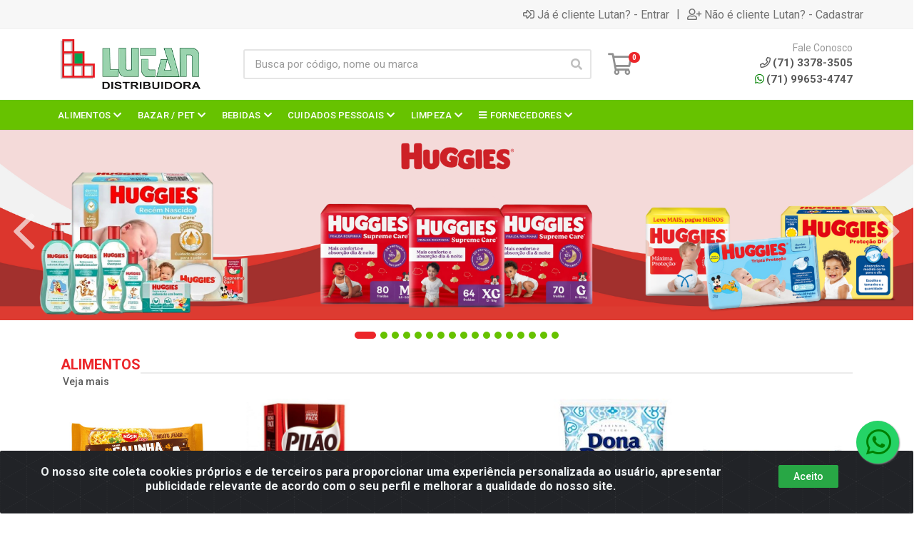

--- FILE ---
content_type: text/html; charset=UTF-8
request_url: https://www.lutandistribuidora.com.br/hav-kids-sl-princess-amarcaja-252612-10446-1
body_size: 7808
content:
<!DOCTYPE html>
<html lang="pt-BR" dir="ltr">
<head>
    <link rel="canonical" href="https://www.lutandistribuidora.com.br/hav-kids-sl-princess-amarcaja-252612-10446-1">
<meta charset="UTF-8">
<meta name="viewport" content="width=device-width, initial-scale=1.0, maximum-scale=5.0">
<meta name="format-detection" content="telephone=no">
<meta name="kdt:page" content="product"> 
<meta name="kdt:product" content="sku=10446,name=HAV KIDS SL PRINCESS AMAR/CAJA 25/26(12)">
<meta itemprop="name" content="HAV KIDS SL PRINCESS AMAR/CAJA 25/26(12)">
<meta itemprop="description" content="HAV KIDS SL PRINCESS AMAR/CAJA 25/26(12)">
<meta itemprop="url" content="https://www.lutandistribuidora.com.br/hav-kids-sl-princess-amarcaja-252612-10446-1">
<meta property="og:type" content="product">
<meta property="og:title" content="HAV KIDS SL PRINCESS AMAR/CAJA 25/26(12)">
<meta property="og:description" content="HAV KIDS SL PRINCESS AMAR/CAJA 25/26(12)">
<meta property="og:url" content="https://www.lutandistribuidora.com.br/hav-kids-sl-princess-amarcaja-252612-10446-1">
<meta property="og:price:currency" content="BRL">
<!-- <meta property="og:price:amount" content=""> -->
<meta property="product:brand" content="HAVAIANAS">
<meta property="product:retailer_item_id" content="10446">
<meta property="product:item_group_id" content="0200000060">
<meta itemprop="image" content="https://lutandistribuidora.agilecdn.com.br/10446_1.jpg">
<meta property="og:image" content="https://lutandistribuidora.agilecdn.com.br/10446_1.jpg">
<title>HAV KIDS SL PRINCESS AMAR/CAJA 25/26(12) | Lutan Distribuidora</title>
<link rel="icon" type="image/png" href="https://assets.agilecdn.com.br/images/ico_lutan.png?v=690" alt="HAV KIDS SL PRINCESS AMAR/CAJA 25/26(12) | Lutan Distribuidora">
<link rel="preload" href="https://assets.agilecdn.com.br/css/bootstrap.min.css" as="style"/>
<link rel="preload" href="https://assets.agilecdn.com.br/css/cookiealert.css" as="style"/>
<link rel="preload" href="https://assets.agilecdn.com.br/css/style.css?v=10164" as="style"/>
<link rel="preload" href="https://lutandistribuidora.agilecdn.com.br/css/style-1679517012.css" as="style"/>
<link rel="preload" href="https://assets.agilecdn.com.br/js/jquery.min.js?v=10164" as="script"/>
<link rel="preload" href="https://assets.agilecdn.com.br/js/bootstrap.bundle.min.js" as="script"/>
<link rel="preload" href="https://assets.agilecdn.com.br/js/cookiealert.js" as="script"/>
<link rel="preload" href="https://assets.agilecdn.com.br/js/scripts.js?v=10164" as="script"/>
<link rel="stylesheet" href="https://assets.agilecdn.com.br/css/bootstrap.min.css"/>
<link rel="stylesheet" href="https://assets.agilecdn.com.br/css/cookiealert.css"/>
<link rel="stylesheet" href="https://assets.agilecdn.com.br/css/sweetalert2.css"/>
<link rel="stylesheet" href="https://assets.agilecdn.com.br/css/owl.carousel.min.css" media="print" onload="if(media!='all')media='all'"/>
<link rel="stylesheet" href="https://assets.agilecdn.com.br/css/jquery.datetimepicker.min.css" media="print" onload="if(media!='all')media='all'"/>
<link rel="stylesheet" href="https://assets.agilecdn.com.br/css/photoswipe.css" media="print" onload="if(media!='all')media='all'"/>
<link rel="stylesheet" href="https://assets.agilecdn.com.br/css/default-skin.css" media="print" onload="if(media!='all')media='all'"/>
<link rel="stylesheet" href="https://assets.agilecdn.com.br/font-awesome/css/all.min.css" media="print" onload="if(media!='all')media='all'"/>
<link rel="stylesheet" href="https://assets.agilecdn.com.br/fonts/theme/theme.css" media="print" onload="if(media!='all')media='all'"/>
<link rel="stylesheet" href="https://assets.agilecdn.com.br/css/choices.min.css" media="print" onload="if(media!='all')media='all'"/>
<link rel="stylesheet" href="https://assets.agilecdn.com.br/css/jquery.countdown.css" media="print" onload="if(media!='all')media='all'"/>
<link rel="stylesheet" href="https://assets.agilecdn.com.br/css/cart-assistant-widget.css?v=10164">
<link rel="stylesheet" href="https://assets.agilecdn.com.br/css/grid-widget.css?v=10164">
<link rel="stylesheet" href="https://fonts.googleapis.com/css?family=Roboto:400,400i,500,500i,700,700i&display=swap" media="print" onload="if(media!='all')media='all'"/>
<link rel="stylesheet" href="https://assets.agilecdn.com.br/css/style.css?v=10164"/>
<link rel="stylesheet" href="https://lutandistribuidora.agilecdn.com.br/css/style-1679517012.css"/>
<script nonce="UcpyiBgx6LpEc8cIbsYbAg==">window.dataLayer = window.dataLayer || [];</script>
                <script nonce="UcpyiBgx6LpEc8cIbsYbAg==" async src="https://www.googletagmanager.com/gtag/js?id=G-8RDK425VFH"></script>
            <script nonce="UcpyiBgx6LpEc8cIbsYbAg==">
            function gtag(){
                window.dataLayer = window.dataLayer || [];
                window.dataLayer.push(arguments);
            }
            gtag('js', new Date());
            gtag('config', 'G-8RDK425VFH', { 'anonymize_ip': true });
            </script>
                <script nonce="UcpyiBgx6LpEc8cIbsYbAg==">
                </script>
                            <script nonce="UcpyiBgx6LpEc8cIbsYbAg==">
        function gtag_report_conversion(url) {
            var callback = function () {
                if (typeof(url) != 'undefined') {
                }
            };
                        return true;
        }
    </script>
    </head>
<body class="body-produto">
                    <div class="mobilemenu">
    <div class="mobilemenu__backdrop"></div>
    <div class="mobilemenu__body">
        <div class="mobilemenu__header">
            <div class="mobilemenu__title"><i class="fas fa-bars"></i> MENU</div>
            <button type="button" class="mobilemenu__close">
                <i class="fas fa-times"></i>
            </button>
        </div>
        <div class="mobilemenu__content">
            <ul class="mobile-links mobile-links--level--0" data-collapse data-collapse-opened-class="mobile-links__item--open">
                                                                                                                            <li class="mobile-links__item" data-collapse-item>
                        <div class="mobile-links__item-title">
                            <a href="https://www.lutandistribuidora.com.br/entrar" class="mobile-links__item-link"><i class="far fa-sign-in-alt"></i>Já é cliente Lutan?</a>
                        </div>
                    </li>
                                                            <li class="mobile-links__item" data-collapse-item>
                        <div class="mobile-links__item-title">
                            <a href="https://www.lutandistribuidora.com.br/cadastrar" class="mobile-links__item-link"><i class="far fa-user-plus"></i>Não é cliente Lutan?</a>
                        </div>
                    </li>
                                                                                            <li class="mobile-links__item__start"></li>
                                            <li class="mobile-links__item" data-collapse-item>
                                <div class="mobile-links__item-title" >
                                    <a class="mobile-links__item-link" href="ofertas-do-dia" target="">
                                                                                OFERTAS DO DIA                                    </a>
                                                                    </div>
                                                            </li>
                                                                                                <div class="mobilemenu__header">
                                        <div class="mobilemenu__title"><i class="fas fa-bars"></i> Departamentos</div>
                                    </div>
                                                                                                    <li class="mobile-links__item" data-collapse-item>
                                        <div class="mobile-links__item-title">
                                            <a class="mobile-links__item-link" href="https://www.lutandistribuidora.com.br/alimentos">
                                                                                                ALIMENTOS                                            </a>
                                                                                            <button class="mobile-links__item-toggle" type="button" data-collapse-trigger>
                                                    <i class="fas fa-chevron-down ml-1 mobile-links__item-arrow"></i>
                                                </button>
                                                                                    </div>
                                        <div class="mobile-links__item-sub-links" data-collapse-content>
                                            <ul class="mobile-links mobile-links--level--1">
                                                                                                            <li class="mobile-links__item" data-collapse-item>
                                                                <div class="mobile-links__item-title">
                                                                    <a href="https://www.lutandistribuidora.com.br/alimentos/creme-vegetal--margarinas" target="" class="mobile-links__item-link">
                                                                        CREME VEGETAL / MARGARINAS                                                                    </a>
                                                                </div>
                                                            </li>
                                                                                                                    <li class="mobile-links__item" data-collapse-item>
                                                                <div class="mobile-links__item-title">
                                                                    <a href="https://www.lutandistribuidora.com.br/alimentos/iogurtes-e-lacteos" target="" class="mobile-links__item-link">
                                                                        IOGURTES E LACTEOS                                                                    </a>
                                                                </div>
                                                            </li>
                                                                                                                    <li class="mobile-links__item" data-collapse-item>
                                                                <div class="mobile-links__item-title">
                                                                    <a href="https://www.lutandistribuidora.com.br/alimentos/queijos" target="" class="mobile-links__item-link">
                                                                        QUEIJOS                                                                    </a>
                                                                </div>
                                                            </li>
                                                                                                                    <li class="mobile-links__item" data-collapse-item>
                                                                <div class="mobile-links__item-title">
                                                                    <a href="https://www.lutandistribuidora.com.br/alimentos/adocantes" target="" class="mobile-links__item-link">
                                                                        ADOÇANTES                                                                    </a>
                                                                </div>
                                                            </li>
                                                                                                                    <li class="mobile-links__item" data-collapse-item>
                                                                <div class="mobile-links__item-title">
                                                                    <a href="https://www.lutandistribuidora.com.br/alimentos/aveiasarrozinasmaisenas" target="" class="mobile-links__item-link">
                                                                        AVEIAS/ARROZINAS/MAISENAS                                                                    </a>
                                                                </div>
                                                            </li>
                                                                                                                    <li class="mobile-links__item" data-collapse-item>
                                                                <div class="mobile-links__item-title">
                                                                    <a href="https://www.lutandistribuidora.com.br/alimentos/barra-de-cereais--cereais" target="" class="mobile-links__item-link">
                                                                        BARRA DE CEREAIS / CEREAIS                                                                    </a>
                                                                </div>
                                                            </li>
                                                                                                                    <li class="mobile-links__item" data-collapse-item>
                                                                <div class="mobile-links__item-title">
                                                                    <a href="https://www.lutandistribuidora.com.br/alimentos/biscoitos" target="" class="mobile-links__item-link">
                                                                        BISCOITOS                                                                    </a>
                                                                </div>
                                                            </li>
                                                                                                                    <li class="mobile-links__item" data-collapse-item>
                                                                <div class="mobile-links__item-title">
                                                                    <a href="https://www.lutandistribuidora.com.br/alimentos/cafe" target="" class="mobile-links__item-link">
                                                                        CAFÉ                                                                    </a>
                                                                </div>
                                                            </li>
                                                                                                                    <li class="mobile-links__item" data-collapse-item>
                                                                <div class="mobile-links__item-title">
                                                                    <a href="https://www.lutandistribuidora.com.br/alimentos/chas" target="" class="mobile-links__item-link">
                                                                        CHAS                                                                    </a>
                                                                </div>
                                                            </li>
                                                                                                                    <li class="mobile-links__item" data-collapse-item>
                                                                <div class="mobile-links__item-title">
                                                                    <a href="https://www.lutandistribuidora.com.br/alimentos/conservasatumsardinha" target="" class="mobile-links__item-link">
                                                                        CONSERVAS/ATUM/SARDINHA                                                                    </a>
                                                                </div>
                                                            </li>
                                                                                                                    <li class="mobile-links__item" data-collapse-item>
                                                                <div class="mobile-links__item-title">
                                                                    <a href="https://www.lutandistribuidora.com.br/alimentos/farinhas" target="" class="mobile-links__item-link">
                                                                        FARINHAS                                                                    </a>
                                                                </div>
                                                            </li>
                                                                                                                    <li class="mobile-links__item" data-collapse-item>
                                                                <div class="mobile-links__item-title">
                                                                    <a href="https://www.lutandistribuidora.com.br/alimentos/farofas" target="" class="mobile-links__item-link">
                                                                        FAROFAS                                                                    </a>
                                                                </div>
                                                            </li>
                                                                                                                    <li class="mobile-links__item" data-collapse-item>
                                                                <div class="mobile-links__item-title">
                                                                    <a href="https://www.lutandistribuidora.com.br/alimentos/gelatinas" target="" class="mobile-links__item-link">
                                                                        GELATINAS                                                                    </a>
                                                                </div>
                                                            </li>
                                                                                                                    <li class="mobile-links__item" data-collapse-item>
                                                                <div class="mobile-links__item-title">
                                                                    <a href="https://www.lutandistribuidora.com.br/alimentos/graos" target="" class="mobile-links__item-link">
                                                                        GRAOS                                                                    </a>
                                                                </div>
                                                            </li>
                                                                                                                    <li class="mobile-links__item" data-collapse-item>
                                                                <div class="mobile-links__item-title">
                                                                    <a href="https://www.lutandistribuidora.com.br/alimentos/lamennissin-foods" target="" class="mobile-links__item-link">
                                                                        LAMEN-NISSIN FOODS                                                                    </a>
                                                                </div>
                                                            </li>
                                                                                                                    <li class="mobile-links__item" data-collapse-item>
                                                                <div class="mobile-links__item-title">
                                                                    <a href="https://www.lutandistribuidora.com.br/alimentos/maionesescatchupsmolhos" target="" class="mobile-links__item-link">
                                                                        MAIONESES/CATCHUPS/MOLHOS                                                                    </a>
                                                                </div>
                                                            </li>
                                                                                                                    <li class="mobile-links__item" data-collapse-item>
                                                                <div class="mobile-links__item-title">
                                                                    <a href="https://www.lutandistribuidora.com.br/alimentos/massas" target="" class="mobile-links__item-link">
                                                                        MASSAS                                                                    </a>
                                                                </div>
                                                            </li>
                                                                                                                    <li class="mobile-links__item" data-collapse-item>
                                                                <div class="mobile-links__item-title">
                                                                    <a href="https://www.lutandistribuidora.com.br/alimentos/mistura-de-bolo" target="" class="mobile-links__item-link">
                                                                        MISTURA DE BOLO                                                                    </a>
                                                                </div>
                                                            </li>
                                                                                                                    <li class="mobile-links__item" data-collapse-item>
                                                                <div class="mobile-links__item-title">
                                                                    <a href="https://www.lutandistribuidora.com.br/alimentos/molhosextratos" target="" class="mobile-links__item-link">
                                                                        MOLHOS/EXTRATOS                                                                    </a>
                                                                </div>
                                                            </li>
                                                                                                                    <li class="mobile-links__item" data-collapse-item>
                                                                <div class="mobile-links__item-title">
                                                                    <a href="https://www.lutandistribuidora.com.br/alimentos/oleosazeites" target="" class="mobile-links__item-link">
                                                                        ÓLEOS/AZEITES                                                                    </a>
                                                                </div>
                                                            </li>
                                                                                                                    <li class="mobile-links__item" data-collapse-item>
                                                                <div class="mobile-links__item-title">
                                                                    <a href="https://www.lutandistribuidora.com.br/alimentos/salgadinhos" target="" class="mobile-links__item-link">
                                                                        SALGADINHOS                                                                    </a>
                                                                </div>
                                                            </li>
                                                                                                                    <li class="mobile-links__item" data-collapse-item>
                                                                <div class="mobile-links__item-title">
                                                                    <a href="https://www.lutandistribuidora.com.br/alimentos/sopas" target="" class="mobile-links__item-link">
                                                                        SOPAS                                                                    </a>
                                                                </div>
                                                            </li>
                                                                                                                    <li class="mobile-links__item" data-collapse-item>
                                                                <div class="mobile-links__item-title">
                                                                    <a href="https://www.lutandistribuidora.com.br/alimentos/temperos" target="" class="mobile-links__item-link">
                                                                        TEMPEROS                                                                    </a>
                                                                </div>
                                                            </li>
                                                                                                    </ul>
                                        </div>
                                    </li>
                                                                    <li class="mobile-links__item" data-collapse-item>
                                        <div class="mobile-links__item-title">
                                            <a class="mobile-links__item-link" href="https://www.lutandistribuidora.com.br/bazar--pet">
                                                                                                BAZAR / PET                                            </a>
                                                                                            <button class="mobile-links__item-toggle" type="button" data-collapse-trigger>
                                                    <i class="fas fa-chevron-down ml-1 mobile-links__item-arrow"></i>
                                                </button>
                                                                                    </div>
                                        <div class="mobile-links__item-sub-links" data-collapse-content>
                                            <ul class="mobile-links mobile-links--level--1">
                                                                                                            <li class="mobile-links__item" data-collapse-item>
                                                                <div class="mobile-links__item-title">
                                                                    <a href="https://www.lutandistribuidora.com.br/bazar--pet/automotivo" target="" class="mobile-links__item-link">
                                                                        AUTOMOTIVO                                                                    </a>
                                                                </div>
                                                            </li>
                                                                                                                    <li class="mobile-links__item" data-collapse-item>
                                                                <div class="mobile-links__item-title">
                                                                    <a href="https://www.lutandistribuidora.com.br/bazar--pet/baterias--carregadores" target="" class="mobile-links__item-link">
                                                                        BATERIAS / CARREGADORES                                                                    </a>
                                                                </div>
                                                            </li>
                                                                                                                    <li class="mobile-links__item" data-collapse-item>
                                                                <div class="mobile-links__item-title">
                                                                    <a href="https://www.lutandistribuidora.com.br/bazar--pet/bazar-geral" target="" class="mobile-links__item-link">
                                                                        BAZAR GERAL                                                                    </a>
                                                                </div>
                                                            </li>
                                                                                                                    <li class="mobile-links__item" data-collapse-item>
                                                                <div class="mobile-links__item-title">
                                                                    <a href="https://www.lutandistribuidora.com.br/bazar--pet/lampadaslanternas" target="" class="mobile-links__item-link">
                                                                        LÂMPADAS/LANTERNAS                                                                    </a>
                                                                </div>
                                                            </li>
                                                                                                                    <li class="mobile-links__item" data-collapse-item>
                                                                <div class="mobile-links__item-title">
                                                                    <a href="https://www.lutandistribuidora.com.br/bazar--pet/material-de-escritorio" target="" class="mobile-links__item-link">
                                                                        MATERIAL DE ESCRITÓRIO                                                                    </a>
                                                                </div>
                                                            </li>
                                                                                                                    <li class="mobile-links__item" data-collapse-item>
                                                                <div class="mobile-links__item-title">
                                                                    <a href="https://www.lutandistribuidora.com.br/bazar--pet/pet--caes" target="" class="mobile-links__item-link">
                                                                        PET - CÃES                                                                    </a>
                                                                </div>
                                                            </li>
                                                                                                                    <li class="mobile-links__item" data-collapse-item>
                                                                <div class="mobile-links__item-title">
                                                                    <a href="https://www.lutandistribuidora.com.br/bazar--pet/pet--gatos" target="" class="mobile-links__item-link">
                                                                        PET - GATOS                                                                    </a>
                                                                </div>
                                                            </li>
                                                                                                                    <li class="mobile-links__item" data-collapse-item>
                                                                <div class="mobile-links__item-title">
                                                                    <a href="https://www.lutandistribuidora.com.br/bazar--pet/pilhas" target="" class="mobile-links__item-link">
                                                                        PILHAS                                                                    </a>
                                                                </div>
                                                            </li>
                                                                                                                    <li class="mobile-links__item" data-collapse-item>
                                                                <div class="mobile-links__item-title">
                                                                    <a href="https://www.lutandistribuidora.com.br/bazar--pet/sandalias" target="" class="mobile-links__item-link">
                                                                        SANDALIAS                                                                    </a>
                                                                </div>
                                                            </li>
                                                                                                    </ul>
                                        </div>
                                    </li>
                                                                    <li class="mobile-links__item" data-collapse-item>
                                        <div class="mobile-links__item-title">
                                            <a class="mobile-links__item-link" href="https://www.lutandistribuidora.com.br/bebidas">
                                                                                                BEBIDAS                                            </a>
                                                                                            <button class="mobile-links__item-toggle" type="button" data-collapse-trigger>
                                                    <i class="fas fa-chevron-down ml-1 mobile-links__item-arrow"></i>
                                                </button>
                                                                                    </div>
                                        <div class="mobile-links__item-sub-links" data-collapse-content>
                                            <ul class="mobile-links mobile-links--level--1">
                                                                                                            <li class="mobile-links__item" data-collapse-item>
                                                                <div class="mobile-links__item-title">
                                                                    <a href="https://www.lutandistribuidora.com.br/bebidas/cachacas" target="" class="mobile-links__item-link">
                                                                        CACHAÇAS                                                                    </a>
                                                                </div>
                                                            </li>
                                                                                                                    <li class="mobile-links__item" data-collapse-item>
                                                                <div class="mobile-links__item-title">
                                                                    <a href="https://www.lutandistribuidora.com.br/bebidas/destilados" target="" class="mobile-links__item-link">
                                                                        DESTILADOS                                                                    </a>
                                                                </div>
                                                            </li>
                                                                                                                    <li class="mobile-links__item" data-collapse-item>
                                                                <div class="mobile-links__item-title">
                                                                    <a href="https://www.lutandistribuidora.com.br/bebidas/energeticos" target="" class="mobile-links__item-link">
                                                                        ENERGETICOS                                                                    </a>
                                                                </div>
                                                            </li>
                                                                                                                    <li class="mobile-links__item" data-collapse-item>
                                                                <div class="mobile-links__item-title">
                                                                    <a href="https://www.lutandistribuidora.com.br/bebidas/espumantes" target="" class="mobile-links__item-link">
                                                                        ESPUMANTES                                                                    </a>
                                                                </div>
                                                            </li>
                                                                                                                    <li class="mobile-links__item" data-collapse-item>
                                                                <div class="mobile-links__item-title">
                                                                    <a href="https://www.lutandistribuidora.com.br/bebidas/vinhos" target="" class="mobile-links__item-link">
                                                                        VINHOS                                                                    </a>
                                                                </div>
                                                            </li>
                                                                                                    </ul>
                                        </div>
                                    </li>
                                                                    <li class="mobile-links__item" data-collapse-item>
                                        <div class="mobile-links__item-title">
                                            <a class="mobile-links__item-link" href="https://www.lutandistribuidora.com.br/cuidados-pessoais">
                                                                                                CUIDADOS PESSOAIS                                            </a>
                                                                                            <button class="mobile-links__item-toggle" type="button" data-collapse-trigger>
                                                    <i class="fas fa-chevron-down ml-1 mobile-links__item-arrow"></i>
                                                </button>
                                                                                    </div>
                                        <div class="mobile-links__item-sub-links" data-collapse-content>
                                            <ul class="mobile-links mobile-links--level--1">
                                                                                                            <li class="mobile-links__item" data-collapse-item>
                                                                <div class="mobile-links__item-title">
                                                                    <a href="https://www.lutandistribuidora.com.br/cuidados-pessoais/escovas-de-cabelo" target="" class="mobile-links__item-link">
                                                                        ESCOVAS DE CABELO                                                                    </a>
                                                                </div>
                                                            </li>
                                                                                                                    <li class="mobile-links__item" data-collapse-item>
                                                                <div class="mobile-links__item-title">
                                                                    <a href="https://www.lutandistribuidora.com.br/cuidados-pessoais/esponjas-de-banho" target="" class="mobile-links__item-link">
                                                                        ESPONJAS DE BANHO                                                                    </a>
                                                                </div>
                                                            </li>
                                                                                                                    <li class="mobile-links__item" data-collapse-item>
                                                                <div class="mobile-links__item-title">
                                                                    <a href="https://www.lutandistribuidora.com.br/cuidados-pessoais/absorventes" target="" class="mobile-links__item-link">
                                                                        ABSORVENTES                                                                    </a>
                                                                </div>
                                                            </li>
                                                                                                                    <li class="mobile-links__item" data-collapse-item>
                                                                <div class="mobile-links__item-title">
                                                                    <a href="https://www.lutandistribuidora.com.br/cuidados-pessoais/baby" target="" class="mobile-links__item-link">
                                                                        BABY                                                                    </a>
                                                                </div>
                                                            </li>
                                                                                                                    <li class="mobile-links__item" data-collapse-item>
                                                                <div class="mobile-links__item-title">
                                                                    <a href="https://www.lutandistribuidora.com.br/cuidados-pessoais/barbeadores" target="" class="mobile-links__item-link">
                                                                        BARBEADORES                                                                    </a>
                                                                </div>
                                                            </li>
                                                                                                                    <li class="mobile-links__item" data-collapse-item>
                                                                <div class="mobile-links__item-title">
                                                                    <a href="https://www.lutandistribuidora.com.br/cuidados-pessoais/condicionadores" target="" class="mobile-links__item-link">
                                                                        CONDICIONADORES                                                                    </a>
                                                                </div>
                                                            </li>
                                                                                                                    <li class="mobile-links__item" data-collapse-item>
                                                                <div class="mobile-links__item-title">
                                                                    <a href="https://www.lutandistribuidora.com.br/cuidados-pessoais/creme-dental" target="" class="mobile-links__item-link">
                                                                        CREME DENTAL                                                                    </a>
                                                                </div>
                                                            </li>
                                                                                                                    <li class="mobile-links__item" data-collapse-item>
                                                                <div class="mobile-links__item-title">
                                                                    <a href="https://www.lutandistribuidora.com.br/cuidados-pessoais/cuidado-com-bebes" target="" class="mobile-links__item-link">
                                                                        CUIDADO COM BEBÊS                                                                    </a>
                                                                </div>
                                                            </li>
                                                                                                                    <li class="mobile-links__item" data-collapse-item>
                                                                <div class="mobile-links__item-title">
                                                                    <a href="https://www.lutandistribuidora.com.br/cuidados-pessoais/enxaguante-bucal" target="" class="mobile-links__item-link">
                                                                        ENXAGUANTE BUCAL                                                                    </a>
                                                                </div>
                                                            </li>
                                                                                                                    <li class="mobile-links__item" data-collapse-item>
                                                                <div class="mobile-links__item-title">
                                                                    <a href="https://www.lutandistribuidora.com.br/cuidados-pessoais/escovas-de-dente" target="" class="mobile-links__item-link">
                                                                        ESCOVAS DE DENTE                                                                    </a>
                                                                </div>
                                                            </li>
                                                                                                                    <li class="mobile-links__item" data-collapse-item>
                                                                <div class="mobile-links__item-title">
                                                                    <a href="https://www.lutandistribuidora.com.br/cuidados-pessoais/fraldas" target="" class="mobile-links__item-link">
                                                                        FRALDAS                                                                    </a>
                                                                </div>
                                                            </li>
                                                                                                                    <li class="mobile-links__item" data-collapse-item>
                                                                <div class="mobile-links__item-title">
                                                                    <a href="https://www.lutandistribuidora.com.br/cuidados-pessoais/locao-corporal" target="" class="mobile-links__item-link">
                                                                        LOÇÃO CORPORAL                                                                    </a>
                                                                </div>
                                                            </li>
                                                                                                                    <li class="mobile-links__item" data-collapse-item>
                                                                <div class="mobile-links__item-title">
                                                                    <a href="https://www.lutandistribuidora.com.br/cuidados-pessoais/repelentes" target="" class="mobile-links__item-link">
                                                                        REPELENTES                                                                    </a>
                                                                </div>
                                                            </li>
                                                                                                                    <li class="mobile-links__item" data-collapse-item>
                                                                <div class="mobile-links__item-title">
                                                                    <a href="https://www.lutandistribuidora.com.br/cuidados-pessoais/sabonetes-barra" target="" class="mobile-links__item-link">
                                                                        SABONETES BARRA                                                                    </a>
                                                                </div>
                                                            </li>
                                                                                                                    <li class="mobile-links__item" data-collapse-item>
                                                                <div class="mobile-links__item-title">
                                                                    <a href="https://www.lutandistribuidora.com.br/cuidados-pessoais/sabonetes-liquidos" target="" class="mobile-links__item-link">
                                                                        SABONETES LÍQUIDOS                                                                    </a>
                                                                </div>
                                                            </li>
                                                                                                                    <li class="mobile-links__item" data-collapse-item>
                                                                <div class="mobile-links__item-title">
                                                                    <a href="https://www.lutandistribuidora.com.br/cuidados-pessoais/shampoos" target="" class="mobile-links__item-link">
                                                                        SHAMPOOS                                                                    </a>
                                                                </div>
                                                            </li>
                                                                                                    </ul>
                                        </div>
                                    </li>
                                                                    <li class="mobile-links__item" data-collapse-item>
                                        <div class="mobile-links__item-title">
                                            <a class="mobile-links__item-link" href="https://www.lutandistribuidora.com.br/limpeza">
                                                                                                LIMPEZA                                            </a>
                                                                                            <button class="mobile-links__item-toggle" type="button" data-collapse-trigger>
                                                    <i class="fas fa-chevron-down ml-1 mobile-links__item-arrow"></i>
                                                </button>
                                                                                    </div>
                                        <div class="mobile-links__item-sub-links" data-collapse-content>
                                            <ul class="mobile-links mobile-links--level--1">
                                                                                                            <li class="mobile-links__item" data-collapse-item>
                                                                <div class="mobile-links__item-title">
                                                                    <a href="https://www.lutandistribuidora.com.br/limpeza/vassouras--esfregoes" target="" class="mobile-links__item-link">
                                                                        VASSOURAS / ESFREGÕES                                                                    </a>
                                                                </div>
                                                            </li>
                                                                                                                    <li class="mobile-links__item" data-collapse-item>
                                                                <div class="mobile-links__item-title">
                                                                    <a href="https://www.lutandistribuidora.com.br/limpeza/amaciantes" target="" class="mobile-links__item-link">
                                                                        AMACIANTES                                                                    </a>
                                                                </div>
                                                            </li>
                                                                                                                    <li class="mobile-links__item" data-collapse-item>
                                                                <div class="mobile-links__item-title">
                                                                    <a href="https://www.lutandistribuidora.com.br/limpeza/inseticidas" target="" class="mobile-links__item-link">
                                                                        INSETICIDAS                                                                    </a>
                                                                </div>
                                                            </li>
                                                                                                                    <li class="mobile-links__item" data-collapse-item>
                                                                <div class="mobile-links__item-title">
                                                                    <a href="https://www.lutandistribuidora.com.br/limpeza/limpeza" target="" class="mobile-links__item-link">
                                                                        LIMPEZA                                                                    </a>
                                                                </div>
                                                            </li>
                                                                                                                    <li class="mobile-links__item" data-collapse-item>
                                                                <div class="mobile-links__item-title">
                                                                    <a href="https://www.lutandistribuidora.com.br/limpeza/polidores" target="" class="mobile-links__item-link">
                                                                        POLIDORES                                                                    </a>
                                                                </div>
                                                            </li>
                                                                                                                    <li class="mobile-links__item" data-collapse-item>
                                                                <div class="mobile-links__item-title">
                                                                    <a href="https://www.lutandistribuidora.com.br/limpeza/purificadores" target="" class="mobile-links__item-link">
                                                                        PURIFICADORES                                                                    </a>
                                                                </div>
                                                            </li>
                                                                                                                    <li class="mobile-links__item" data-collapse-item>
                                                                <div class="mobile-links__item-title">
                                                                    <a href="https://www.lutandistribuidora.com.br/limpeza/sabao-em-po" target="" class="mobile-links__item-link">
                                                                        SABÃO EM PÓ                                                                    </a>
                                                                </div>
                                                            </li>
                                                                                                                    <li class="mobile-links__item" data-collapse-item>
                                                                <div class="mobile-links__item-title">
                                                                    <a href="https://www.lutandistribuidora.com.br/limpeza/sabao-liquido" target="" class="mobile-links__item-link">
                                                                        SABÃO LÍQUIDO                                                                    </a>
                                                                </div>
                                                            </li>
                                                                                                                    <li class="mobile-links__item" data-collapse-item>
                                                                <div class="mobile-links__item-title">
                                                                    <a href="https://www.lutandistribuidora.com.br/limpeza/sanitarios" target="" class="mobile-links__item-link">
                                                                        SANITÁRIOS                                                                    </a>
                                                                </div>
                                                            </li>
                                                                                                                    <li class="mobile-links__item" data-collapse-item>
                                                                <div class="mobile-links__item-title">
                                                                    <a href="https://www.lutandistribuidora.com.br/limpeza/tira-manchas" target="" class="mobile-links__item-link">
                                                                        TIRA MANCHAS                                                                    </a>
                                                                </div>
                                                            </li>
                                                                                                    </ul>
                                        </div>
                                    </li>
                                                <li class="mobile-links__item__end"></li>
            </ul>
        </div>
    </div>
</div>
        <div class="site">
            <div class="site-header__topbar-app topbar-app d-none">
    <div class="topbar-app__container container">
        <div class="row topbar-app__row">
            <div class="col-3 my-auto">
                <a class="topbar-app_app-link" href="" target="_blank">
                    <img height="48" width="48" src="https://assets.agilecdn.com.br/images/ico_lutan.png?v=690" alt="HAV KIDS SL PRINCESS AMAR/CAJA 25/26(12) | Lutan Distribuidora">
                </a>
            </div>
            <div class="col-9 text-right my-auto">
                <a class="btn btn-light btn-xs topbar-app_app-link" href="" target="_blank">Baixe já o APP da Lutan <i class="far fa-arrow-to-bottom ml-2"></i></a>
            </div>
        </div>
    </div>
</div>
            <header class="site__header d-lg-none">
                
<div class="mobile-header mobile-header--sticky mobile-header--sticky " data-sticky-mode="pullToShow">
<div class="mobile-header__panel">
<div class="container">
<div class="mobile-header__body">
<button class="mobile-header__menu-button">
<i class="fas fa-bars"></i>
</button>
<a class="mobile-header__logo" href="https://www.lutandistribuidora.com.br/">
<img loading="lazy" src="https://assets.agilecdn.com.br/images/logo_lutan.png?v=690">
</a>
<div class="mobile-header__search">
<form class="mobile-header__search-form" method="post" data-form="buscar" autocomplete="off">
<input class="mobile-header__search-input" name="s" placeholder="Busca por código, nome ou marca" aria-label="Procure por código, nome, marca..." type="text" value="">
<button class="mobile-header__search-button" type="submit">
<i class="fas fa-search mr-2"></i>
</button>
</form>
</div>
<div class="mobile-header__indicators">
<div class="indicator indicator--mobile">
<a href="https://www.lutandistribuidora.com.br/carrinho" class="indicator__button">
<span class="indicator__area">
<i class="far fa-shopping-cart" title="Meu Carrinho"></i>
<span class="indicator__value" data-value="contador_carrinho">0</span>
</span>
</a>
</div>
</div>
</div>
</div>
</div>
</div>
            </header>
            <header class="site__header d-lg-block d-none">
                <div class="site-header ">
                    <div class="site-header__topbar topbar">
    <div class="topbar__container container">
        <div class="topbar__row">
            <div class="topbar__item topbar__item--link">
                                                                                </div>
            <div class="topbar__spring"></div>
                                                            <div class="topbar__item topbar__item--link topbar__item--entrar">
                    <a class="topbar-link" href="https://www.lutandistribuidora.com.br/entrar"><i class="far fa-sign-in-alt mr-1"></i>Já é cliente Lutan? - Entrar</a>
                </div>
                                                <div class="topbar__item topbar__item--link topbar__item--divider topbar__item--cadastrar">|</div>
                <div class="topbar__item topbar__item--link topbar__item--cadastrar">
                    <a class="topbar-link" href="https://www.lutandistribuidora.com.br/cadastrar"><i class="far fa-user-plus mr-1"></i>Não é cliente Lutan? - Cadastrar</a>
                </div>
                                                                    </div>
    </div>
</div>

<div class="site-header__middle container ">
<div class="site-header__logo">
<a href="https://www.lutandistribuidora.com.br/">
<img src="https://assets.agilecdn.com.br/images/logo_lutan.png?v=690">
</a>
</div>
<div class="site-header__search">
<div class="search">
<form class="search__form" method="post" data-form="buscar" autocomplete="off">
<input class="search__input" name="s" placeholder="Busca por código, nome ou marca" aria-label="Procure por código, nome, marca..." type="text" value="">
<button class="search__button" type="submit">
<i class="fas fa-search"></i>
</button>
<div class="search__border"></div>
</form>
</div>
</div>
<div class="site-header__cart">
<a href="https://www.lutandistribuidora.com.br/carrinho" class="indicator__button">
<span class="indicator__area">
<i class="far fa-shopping-cart" title="Meu Carrinho"></i>
<span class="indicator__value" data-value="contador_carrinho">0</span>
</span>
</a>
</div>
<div class="site-header__phone">
<div class="site-header__phone-title">Fale Conosco</div>
<div class="site-header__phone-number"><i class="site-header-contacts__icon far fa-phone"></i>(71) 3378-3505</div>
<div class="site-header__phone-number"><a href="https://api.whatsapp.com/send?phone=5571996534747" target="_blank"><i class="site-header-contacts__icon fab fa-whatsapp"></i>(71) 99653-4747</a></div>
</div>
</div>
<div class="site-header__nav-panel">
    <div class="nav-panel nav-panel--sticky" data-sticky-mode="pullToShow">
        <div class="nav-panel__container container">
            <div class="nav-panel__row">
                                <div class="nav-panel__nav-links nav-links">
                    <ul class="nav-links__list">
                                                                    <li class="nav-links__item">
                                                <a class="nav-links__item-link" href="https://www.lutandistribuidora.com.br/alimentos">
                                                    <div class="nav-links__item-body">
                                                                                                                ALIMENTOS                                                                                                                    <i class="fas fa-chevron-down ml-1"></i>
                                                                                                            </div>
                                                </a>
                                                                                                        <div class="nav-links__submenu nav-links__submenu--type--megamenu nav-links__submenu--size--nl">
                                                            <div class="megamenu">
                                                                <div class="megamenu__body">
                                                                    <div class="row">
                                                                                                                                                    <div class="col-6">
                                                                                <ul class="megamenu__links megamenu__links--level--0">
                                                                                    <li class="megamenu__item  megamenu__item--with-submenu ">
                                                                                        <ul class="megamenu__links megamenu__links--level--1">
                                                                                                                                                                                                <li class="megamenu__item">
                                                                                                        <a href="https://www.lutandistribuidora.com.br/alimentos/creme-vegetal--margarinas" target="">
                                                                                                            CREME VEGETAL / MARGARINAS                                                                                                        </a>
                                                                                                    </li>
                                                                                                                                                                                                    <li class="megamenu__item">
                                                                                                        <a href="https://www.lutandistribuidora.com.br/alimentos/iogurtes-e-lacteos" target="">
                                                                                                            IOGURTES E LACTEOS                                                                                                        </a>
                                                                                                    </li>
                                                                                                                                                                                                    <li class="megamenu__item">
                                                                                                        <a href="https://www.lutandistribuidora.com.br/alimentos/queijos" target="">
                                                                                                            QUEIJOS                                                                                                        </a>
                                                                                                    </li>
                                                                                                                                                                                                    <li class="megamenu__item">
                                                                                                        <a href="https://www.lutandistribuidora.com.br/alimentos/adocantes" target="">
                                                                                                            ADOÇANTES                                                                                                        </a>
                                                                                                    </li>
                                                                                                                                                                                                    <li class="megamenu__item">
                                                                                                        <a href="https://www.lutandistribuidora.com.br/alimentos/aveiasarrozinasmaisenas" target="">
                                                                                                            AVEIAS/ARROZINAS/MAISENAS                                                                                                        </a>
                                                                                                    </li>
                                                                                                                                                                                                    <li class="megamenu__item">
                                                                                                        <a href="https://www.lutandistribuidora.com.br/alimentos/barra-de-cereais--cereais" target="">
                                                                                                            BARRA DE CEREAIS / CEREAIS                                                                                                        </a>
                                                                                                    </li>
                                                                                                                                                                                                    <li class="megamenu__item">
                                                                                                        <a href="https://www.lutandistribuidora.com.br/alimentos/biscoitos" target="">
                                                                                                            BISCOITOS                                                                                                        </a>
                                                                                                    </li>
                                                                                                                                                                                                    <li class="megamenu__item">
                                                                                                        <a href="https://www.lutandistribuidora.com.br/alimentos/cafe" target="">
                                                                                                            CAFÉ                                                                                                        </a>
                                                                                                    </li>
                                                                                                                                                                                                    <li class="megamenu__item">
                                                                                                        <a href="https://www.lutandistribuidora.com.br/alimentos/chas" target="">
                                                                                                            CHAS                                                                                                        </a>
                                                                                                    </li>
                                                                                                                                                                                                    <li class="megamenu__item">
                                                                                                        <a href="https://www.lutandistribuidora.com.br/alimentos/conservasatumsardinha" target="">
                                                                                                            CONSERVAS/ATUM/SARDINHA                                                                                                        </a>
                                                                                                    </li>
                                                                                                                                                                                                    <li class="megamenu__item">
                                                                                                        <a href="https://www.lutandistribuidora.com.br/alimentos/farinhas" target="">
                                                                                                            FARINHAS                                                                                                        </a>
                                                                                                    </li>
                                                                                                                                                                                                    <li class="megamenu__item">
                                                                                                        <a href="https://www.lutandistribuidora.com.br/alimentos/farofas" target="">
                                                                                                            FAROFAS                                                                                                        </a>
                                                                                                    </li>
                                                                                                                                                                                        </ul>
                                                                                    </li>
                                                                                </ul>
                                                                            </div>
                                                                                                                                                    <div class="col-6">
                                                                                <ul class="megamenu__links megamenu__links--level--0">
                                                                                    <li class="megamenu__item  megamenu__item--with-submenu ">
                                                                                        <ul class="megamenu__links megamenu__links--level--1">
                                                                                                                                                                                                <li class="megamenu__item">
                                                                                                        <a href="https://www.lutandistribuidora.com.br/alimentos/gelatinas" target="">
                                                                                                            GELATINAS                                                                                                        </a>
                                                                                                    </li>
                                                                                                                                                                                                    <li class="megamenu__item">
                                                                                                        <a href="https://www.lutandistribuidora.com.br/alimentos/graos" target="">
                                                                                                            GRAOS                                                                                                        </a>
                                                                                                    </li>
                                                                                                                                                                                                    <li class="megamenu__item">
                                                                                                        <a href="https://www.lutandistribuidora.com.br/alimentos/lamennissin-foods" target="">
                                                                                                            LAMEN-NISSIN FOODS                                                                                                        </a>
                                                                                                    </li>
                                                                                                                                                                                                    <li class="megamenu__item">
                                                                                                        <a href="https://www.lutandistribuidora.com.br/alimentos/maionesescatchupsmolhos" target="">
                                                                                                            MAIONESES/CATCHUPS/MOLHOS                                                                                                        </a>
                                                                                                    </li>
                                                                                                                                                                                                    <li class="megamenu__item">
                                                                                                        <a href="https://www.lutandistribuidora.com.br/alimentos/massas" target="">
                                                                                                            MASSAS                                                                                                        </a>
                                                                                                    </li>
                                                                                                                                                                                                    <li class="megamenu__item">
                                                                                                        <a href="https://www.lutandistribuidora.com.br/alimentos/mistura-de-bolo" target="">
                                                                                                            MISTURA DE BOLO                                                                                                        </a>
                                                                                                    </li>
                                                                                                                                                                                                    <li class="megamenu__item">
                                                                                                        <a href="https://www.lutandistribuidora.com.br/alimentos/molhosextratos" target="">
                                                                                                            MOLHOS/EXTRATOS                                                                                                        </a>
                                                                                                    </li>
                                                                                                                                                                                                    <li class="megamenu__item">
                                                                                                        <a href="https://www.lutandistribuidora.com.br/alimentos/oleosazeites" target="">
                                                                                                            ÓLEOS/AZEITES                                                                                                        </a>
                                                                                                    </li>
                                                                                                                                                                                                    <li class="megamenu__item">
                                                                                                        <a href="https://www.lutandistribuidora.com.br/alimentos/salgadinhos" target="">
                                                                                                            SALGADINHOS                                                                                                        </a>
                                                                                                    </li>
                                                                                                                                                                                                    <li class="megamenu__item">
                                                                                                        <a href="https://www.lutandistribuidora.com.br/alimentos/sopas" target="">
                                                                                                            SOPAS                                                                                                        </a>
                                                                                                    </li>
                                                                                                                                                                                                    <li class="megamenu__item">
                                                                                                        <a href="https://www.lutandistribuidora.com.br/alimentos/temperos" target="">
                                                                                                            TEMPEROS                                                                                                        </a>
                                                                                                    </li>
                                                                                                                                                                                        </ul>
                                                                                    </li>
                                                                                </ul>
                                                                            </div>
                                                                                                                                            </div>
                                                                </div>
                                                            </div>
                                                        </div>
                                                                                                </li>
                                                                                        <li class="nav-links__item">
                                                <a class="nav-links__item-link" href="https://www.lutandistribuidora.com.br/bazar--pet">
                                                    <div class="nav-links__item-body">
                                                                                                                BAZAR / PET                                                                                                                    <i class="fas fa-chevron-down ml-1"></i>
                                                                                                            </div>
                                                </a>
                                                                                                        <div class="nav-links__submenu nav-links__submenu--type--megamenu nav-links__submenu--size--nl">
                                                            <div class="megamenu">
                                                                <div class="megamenu__body">
                                                                    <div class="row">
                                                                                                                                                    <div class="col-6">
                                                                                <ul class="megamenu__links megamenu__links--level--0">
                                                                                    <li class="megamenu__item  megamenu__item--with-submenu ">
                                                                                        <ul class="megamenu__links megamenu__links--level--1">
                                                                                                                                                                                                <li class="megamenu__item">
                                                                                                        <a href="https://www.lutandistribuidora.com.br/bazar--pet/automotivo" target="">
                                                                                                            AUTOMOTIVO                                                                                                        </a>
                                                                                                    </li>
                                                                                                                                                                                                    <li class="megamenu__item">
                                                                                                        <a href="https://www.lutandistribuidora.com.br/bazar--pet/baterias--carregadores" target="">
                                                                                                            BATERIAS / CARREGADORES                                                                                                        </a>
                                                                                                    </li>
                                                                                                                                                                                                    <li class="megamenu__item">
                                                                                                        <a href="https://www.lutandistribuidora.com.br/bazar--pet/bazar-geral" target="">
                                                                                                            BAZAR GERAL                                                                                                        </a>
                                                                                                    </li>
                                                                                                                                                                                                    <li class="megamenu__item">
                                                                                                        <a href="https://www.lutandistribuidora.com.br/bazar--pet/lampadaslanternas" target="">
                                                                                                            LÂMPADAS/LANTERNAS                                                                                                        </a>
                                                                                                    </li>
                                                                                                                                                                                                    <li class="megamenu__item">
                                                                                                        <a href="https://www.lutandistribuidora.com.br/bazar--pet/material-de-escritorio" target="">
                                                                                                            MATERIAL DE ESCRITÓRIO                                                                                                        </a>
                                                                                                    </li>
                                                                                                                                                                                        </ul>
                                                                                    </li>
                                                                                </ul>
                                                                            </div>
                                                                                                                                                    <div class="col-6">
                                                                                <ul class="megamenu__links megamenu__links--level--0">
                                                                                    <li class="megamenu__item  megamenu__item--with-submenu ">
                                                                                        <ul class="megamenu__links megamenu__links--level--1">
                                                                                                                                                                                                <li class="megamenu__item">
                                                                                                        <a href="https://www.lutandistribuidora.com.br/bazar--pet/pet--caes" target="">
                                                                                                            PET - CÃES                                                                                                        </a>
                                                                                                    </li>
                                                                                                                                                                                                    <li class="megamenu__item">
                                                                                                        <a href="https://www.lutandistribuidora.com.br/bazar--pet/pet--gatos" target="">
                                                                                                            PET - GATOS                                                                                                        </a>
                                                                                                    </li>
                                                                                                                                                                                                    <li class="megamenu__item">
                                                                                                        <a href="https://www.lutandistribuidora.com.br/bazar--pet/pilhas" target="">
                                                                                                            PILHAS                                                                                                        </a>
                                                                                                    </li>
                                                                                                                                                                                                    <li class="megamenu__item">
                                                                                                        <a href="https://www.lutandistribuidora.com.br/bazar--pet/sandalias" target="">
                                                                                                            SANDALIAS                                                                                                        </a>
                                                                                                    </li>
                                                                                                                                                                                        </ul>
                                                                                    </li>
                                                                                </ul>
                                                                            </div>
                                                                                                                                            </div>
                                                                </div>
                                                            </div>
                                                        </div>
                                                                                                </li>
                                                                                        <li class="nav-links__item">
                                                <a class="nav-links__item-link" href="https://www.lutandistribuidora.com.br/bebidas">
                                                    <div class="nav-links__item-body">
                                                                                                                BEBIDAS                                                                                                                    <i class="fas fa-chevron-down ml-1"></i>
                                                                                                            </div>
                                                </a>
                                                                                                        <div class="nav-links__submenu nav-links__submenu--type--megamenu nav-links__submenu--size--nl">
                                                            <div class="megamenu">
                                                                <div class="megamenu__body">
                                                                    <div class="row">
                                                                                                                                                    <div class="col-6">
                                                                                <ul class="megamenu__links megamenu__links--level--0">
                                                                                    <li class="megamenu__item  megamenu__item--with-submenu ">
                                                                                        <ul class="megamenu__links megamenu__links--level--1">
                                                                                                                                                                                                <li class="megamenu__item">
                                                                                                        <a href="https://www.lutandistribuidora.com.br/bebidas/cachacas" target="">
                                                                                                            CACHAÇAS                                                                                                        </a>
                                                                                                    </li>
                                                                                                                                                                                                    <li class="megamenu__item">
                                                                                                        <a href="https://www.lutandistribuidora.com.br/bebidas/destilados" target="">
                                                                                                            DESTILADOS                                                                                                        </a>
                                                                                                    </li>
                                                                                                                                                                                                    <li class="megamenu__item">
                                                                                                        <a href="https://www.lutandistribuidora.com.br/bebidas/energeticos" target="">
                                                                                                            ENERGETICOS                                                                                                        </a>
                                                                                                    </li>
                                                                                                                                                                                        </ul>
                                                                                    </li>
                                                                                </ul>
                                                                            </div>
                                                                                                                                                    <div class="col-6">
                                                                                <ul class="megamenu__links megamenu__links--level--0">
                                                                                    <li class="megamenu__item  megamenu__item--with-submenu ">
                                                                                        <ul class="megamenu__links megamenu__links--level--1">
                                                                                                                                                                                                <li class="megamenu__item">
                                                                                                        <a href="https://www.lutandistribuidora.com.br/bebidas/espumantes" target="">
                                                                                                            ESPUMANTES                                                                                                        </a>
                                                                                                    </li>
                                                                                                                                                                                                    <li class="megamenu__item">
                                                                                                        <a href="https://www.lutandistribuidora.com.br/bebidas/vinhos" target="">
                                                                                                            VINHOS                                                                                                        </a>
                                                                                                    </li>
                                                                                                                                                                                        </ul>
                                                                                    </li>
                                                                                </ul>
                                                                            </div>
                                                                                                                                            </div>
                                                                </div>
                                                            </div>
                                                        </div>
                                                                                                </li>
                                                                                        <li class="nav-links__item">
                                                <a class="nav-links__item-link" href="https://www.lutandistribuidora.com.br/cuidados-pessoais">
                                                    <div class="nav-links__item-body">
                                                                                                                CUIDADOS PESSOAIS                                                                                                                    <i class="fas fa-chevron-down ml-1"></i>
                                                                                                            </div>
                                                </a>
                                                                                                        <div class="nav-links__submenu nav-links__submenu--type--megamenu nav-links__submenu--size--nl">
                                                            <div class="megamenu">
                                                                <div class="megamenu__body">
                                                                    <div class="row">
                                                                                                                                                    <div class="col-6">
                                                                                <ul class="megamenu__links megamenu__links--level--0">
                                                                                    <li class="megamenu__item  megamenu__item--with-submenu ">
                                                                                        <ul class="megamenu__links megamenu__links--level--1">
                                                                                                                                                                                                <li class="megamenu__item">
                                                                                                        <a href="https://www.lutandistribuidora.com.br/cuidados-pessoais/escovas-de-cabelo" target="">
                                                                                                            ESCOVAS DE CABELO                                                                                                        </a>
                                                                                                    </li>
                                                                                                                                                                                                    <li class="megamenu__item">
                                                                                                        <a href="https://www.lutandistribuidora.com.br/cuidados-pessoais/esponjas-de-banho" target="">
                                                                                                            ESPONJAS DE BANHO                                                                                                        </a>
                                                                                                    </li>
                                                                                                                                                                                                    <li class="megamenu__item">
                                                                                                        <a href="https://www.lutandistribuidora.com.br/cuidados-pessoais/absorventes" target="">
                                                                                                            ABSORVENTES                                                                                                        </a>
                                                                                                    </li>
                                                                                                                                                                                                    <li class="megamenu__item">
                                                                                                        <a href="https://www.lutandistribuidora.com.br/cuidados-pessoais/baby" target="">
                                                                                                            BABY                                                                                                        </a>
                                                                                                    </li>
                                                                                                                                                                                                    <li class="megamenu__item">
                                                                                                        <a href="https://www.lutandistribuidora.com.br/cuidados-pessoais/barbeadores" target="">
                                                                                                            BARBEADORES                                                                                                        </a>
                                                                                                    </li>
                                                                                                                                                                                                    <li class="megamenu__item">
                                                                                                        <a href="https://www.lutandistribuidora.com.br/cuidados-pessoais/condicionadores" target="">
                                                                                                            CONDICIONADORES                                                                                                        </a>
                                                                                                    </li>
                                                                                                                                                                                                    <li class="megamenu__item">
                                                                                                        <a href="https://www.lutandistribuidora.com.br/cuidados-pessoais/creme-dental" target="">
                                                                                                            CREME DENTAL                                                                                                        </a>
                                                                                                    </li>
                                                                                                                                                                                                    <li class="megamenu__item">
                                                                                                        <a href="https://www.lutandistribuidora.com.br/cuidados-pessoais/cuidado-com-bebes" target="">
                                                                                                            CUIDADO COM BEBÊS                                                                                                        </a>
                                                                                                    </li>
                                                                                                                                                                                        </ul>
                                                                                    </li>
                                                                                </ul>
                                                                            </div>
                                                                                                                                                    <div class="col-6">
                                                                                <ul class="megamenu__links megamenu__links--level--0">
                                                                                    <li class="megamenu__item  megamenu__item--with-submenu ">
                                                                                        <ul class="megamenu__links megamenu__links--level--1">
                                                                                                                                                                                                <li class="megamenu__item">
                                                                                                        <a href="https://www.lutandistribuidora.com.br/cuidados-pessoais/enxaguante-bucal" target="">
                                                                                                            ENXAGUANTE BUCAL                                                                                                        </a>
                                                                                                    </li>
                                                                                                                                                                                                    <li class="megamenu__item">
                                                                                                        <a href="https://www.lutandistribuidora.com.br/cuidados-pessoais/escovas-de-dente" target="">
                                                                                                            ESCOVAS DE DENTE                                                                                                        </a>
                                                                                                    </li>
                                                                                                                                                                                                    <li class="megamenu__item">
                                                                                                        <a href="https://www.lutandistribuidora.com.br/cuidados-pessoais/fraldas" target="">
                                                                                                            FRALDAS                                                                                                        </a>
                                                                                                    </li>
                                                                                                                                                                                                    <li class="megamenu__item">
                                                                                                        <a href="https://www.lutandistribuidora.com.br/cuidados-pessoais/locao-corporal" target="">
                                                                                                            LOÇÃO CORPORAL                                                                                                        </a>
                                                                                                    </li>
                                                                                                                                                                                                    <li class="megamenu__item">
                                                                                                        <a href="https://www.lutandistribuidora.com.br/cuidados-pessoais/repelentes" target="">
                                                                                                            REPELENTES                                                                                                        </a>
                                                                                                    </li>
                                                                                                                                                                                                    <li class="megamenu__item">
                                                                                                        <a href="https://www.lutandistribuidora.com.br/cuidados-pessoais/sabonetes-barra" target="">
                                                                                                            SABONETES BARRA                                                                                                        </a>
                                                                                                    </li>
                                                                                                                                                                                                    <li class="megamenu__item">
                                                                                                        <a href="https://www.lutandistribuidora.com.br/cuidados-pessoais/sabonetes-liquidos" target="">
                                                                                                            SABONETES LÍQUIDOS                                                                                                        </a>
                                                                                                    </li>
                                                                                                                                                                                                    <li class="megamenu__item">
                                                                                                        <a href="https://www.lutandistribuidora.com.br/cuidados-pessoais/shampoos" target="">
                                                                                                            SHAMPOOS                                                                                                        </a>
                                                                                                    </li>
                                                                                                                                                                                        </ul>
                                                                                    </li>
                                                                                </ul>
                                                                            </div>
                                                                                                                                            </div>
                                                                </div>
                                                            </div>
                                                        </div>
                                                                                                </li>
                                                                                        <li class="nav-links__item">
                                                <a class="nav-links__item-link" href="https://www.lutandistribuidora.com.br/limpeza">
                                                    <div class="nav-links__item-body">
                                                                                                                LIMPEZA                                                                                                                    <i class="fas fa-chevron-down ml-1"></i>
                                                                                                            </div>
                                                </a>
                                                                                                        <div class="nav-links__submenu nav-links__submenu--type--megamenu nav-links__submenu--size--nl">
                                                            <div class="megamenu">
                                                                <div class="megamenu__body">
                                                                    <div class="row">
                                                                                                                                                    <div class="col-6">
                                                                                <ul class="megamenu__links megamenu__links--level--0">
                                                                                    <li class="megamenu__item  megamenu__item--with-submenu ">
                                                                                        <ul class="megamenu__links megamenu__links--level--1">
                                                                                                                                                                                                <li class="megamenu__item">
                                                                                                        <a href="https://www.lutandistribuidora.com.br/limpeza/vassouras--esfregoes" target="">
                                                                                                            VASSOURAS / ESFREGÕES                                                                                                        </a>
                                                                                                    </li>
                                                                                                                                                                                                    <li class="megamenu__item">
                                                                                                        <a href="https://www.lutandistribuidora.com.br/limpeza/amaciantes" target="">
                                                                                                            AMACIANTES                                                                                                        </a>
                                                                                                    </li>
                                                                                                                                                                                                    <li class="megamenu__item">
                                                                                                        <a href="https://www.lutandistribuidora.com.br/limpeza/inseticidas" target="">
                                                                                                            INSETICIDAS                                                                                                        </a>
                                                                                                    </li>
                                                                                                                                                                                                    <li class="megamenu__item">
                                                                                                        <a href="https://www.lutandistribuidora.com.br/limpeza/limpeza" target="">
                                                                                                            LIMPEZA                                                                                                        </a>
                                                                                                    </li>
                                                                                                                                                                                                    <li class="megamenu__item">
                                                                                                        <a href="https://www.lutandistribuidora.com.br/limpeza/polidores" target="">
                                                                                                            POLIDORES                                                                                                        </a>
                                                                                                    </li>
                                                                                                                                                                                        </ul>
                                                                                    </li>
                                                                                </ul>
                                                                            </div>
                                                                                                                                                    <div class="col-6">
                                                                                <ul class="megamenu__links megamenu__links--level--0">
                                                                                    <li class="megamenu__item  megamenu__item--with-submenu ">
                                                                                        <ul class="megamenu__links megamenu__links--level--1">
                                                                                                                                                                                                <li class="megamenu__item">
                                                                                                        <a href="https://www.lutandistribuidora.com.br/limpeza/purificadores" target="">
                                                                                                            PURIFICADORES                                                                                                        </a>
                                                                                                    </li>
                                                                                                                                                                                                    <li class="megamenu__item">
                                                                                                        <a href="https://www.lutandistribuidora.com.br/limpeza/sabao-em-po" target="">
                                                                                                            SABÃO EM PÓ                                                                                                        </a>
                                                                                                    </li>
                                                                                                                                                                                                    <li class="megamenu__item">
                                                                                                        <a href="https://www.lutandistribuidora.com.br/limpeza/sabao-liquido" target="">
                                                                                                            SABÃO LÍQUIDO                                                                                                        </a>
                                                                                                    </li>
                                                                                                                                                                                                    <li class="megamenu__item">
                                                                                                        <a href="https://www.lutandistribuidora.com.br/limpeza/sanitarios" target="">
                                                                                                            SANITÁRIOS                                                                                                        </a>
                                                                                                    </li>
                                                                                                                                                                                                    <li class="megamenu__item">
                                                                                                        <a href="https://www.lutandistribuidora.com.br/limpeza/tira-manchas" target="">
                                                                                                            TIRA MANCHAS                                                                                                        </a>
                                                                                                    </li>
                                                                                                                                                                                        </ul>
                                                                                    </li>
                                                                                </ul>
                                                                            </div>
                                                                                                                                            </div>
                                                                </div>
                                                            </div>
                                                        </div>
                                                                                                </li>
                                                                                <li class="nav-links__item nav-links__item--has-submenu ">
                                        <a class="nav-links__item-link" href="#" target="">
                                            <div class="nav-links__item-body" style="">
                                                                                                    <i class="fas fa-bars"></i>
                                                                                                FORNECEDORES                                                                                                    <i class="fas fa-chevron-down ml-1"></i>
                                                                                                </div>
                                        </a>
                                                                                    <div class="nav-links__submenu nav-links__submenu--type--megamenu nav-links__submenu--size--nl">
                                                <div class="megamenu">
                                                    <div class="megamenu__body">
                                                        <div class="row">
                                                                                                                            <div class="col-2.4">
                                                                    <ul class="megamenu__links megamenu__links--level--0">
                                                                        <li class="megamenu__item  megamenu__item--with-submenu ">
                                                                            <ul class="megamenu__links megamenu__links--level--1">
                                                                                                                                                                        <li class="megamenu__item">
                                                                                            <a href="https://www.lutandistribuidora.com.br/f/355/88" target="">
                                                                                                88                                                                                            </a>
                                                                                        </li>
                                                                                                                                                                            <li class="megamenu__item">
                                                                                            <a href="https://www.lutandistribuidora.com.br/f/490/baly" target="">
                                                                                                BALY                                                                                            </a>
                                                                                        </li>
                                                                                                                                                                            <li class="megamenu__item">
                                                                                            <a href="https://www.lutandistribuidora.com.br/f/454/bic" target="">
                                                                                                BIC                                                                                            </a>
                                                                                        </li>
                                                                                                                                                                            <li class="megamenu__item">
                                                                                            <a href="https://www.lutandistribuidora.com.br/f/459/brandini--sol" target="">
                                                                                                BRANDINI / SOL                                                                                            </a>
                                                                                        </li>
                                                                                                                                                                            <li class="megamenu__item">
                                                                                            <a href="https://www.lutandistribuidora.com.br/f/375/colgate-palmolive" target="">
                                                                                                COLGATE PALMOLIVE                                                                                            </a>
                                                                                        </li>
                                                                                                                                                                            <li class="megamenu__item">
                                                                                            <a href="https://www.lutandistribuidora.com.br/f/240/condor" target="">
                                                                                                CONDOR                                                                                            </a>
                                                                                        </li>
                                                                                                                                                                </ul>
                                                                        </li>
                                                                    </ul>
                                                                </div>
                                                                                                                            <div class="col-2.4">
                                                                    <ul class="megamenu__links megamenu__links--level--0">
                                                                        <li class="megamenu__item  megamenu__item--with-submenu ">
                                                                            <ul class="megamenu__links megamenu__links--level--1">
                                                                                                                                                                        <li class="megamenu__item">
                                                                                            <a href="https://www.lutandistribuidora.com.br/f/458/d-benda--petybom" target="">
                                                                                                D. BENDA / PETYBOM                                                                                            </a>
                                                                                        </li>
                                                                                                                                                                            <li class="megamenu__item">
                                                                                            <a href="https://www.lutandistribuidora.com.br/f/480/engov" target="">
                                                                                                ENGOV                                                                                            </a>
                                                                                        </li>
                                                                                                                                                                            <li class="megamenu__item">
                                                                                            <a href="https://www.lutandistribuidora.com.br/f/357/gomes-da-costa" target="">
                                                                                                GOMES DA COSTA                                                                                            </a>
                                                                                        </li>
                                                                                                                                                                            <li class="megamenu__item">
                                                                                            <a href="https://www.lutandistribuidora.com.br/f/260/havaianas--alpargatas" target="">
                                                                                                HAVAIANAS - ALPARGATAS                                                                                            </a>
                                                                                        </li>
                                                                                                                                                                            <li class="megamenu__item">
                                                                                            <a href="https://www.lutandistribuidora.com.br/f/368/kimberlyclark" target="">
                                                                                                KIMBERLY-CLARK                                                                                            </a>
                                                                                        </li>
                                                                                                                                                                            <li class="megamenu__item">
                                                                                            <a href="https://www.lutandistribuidora.com.br/f/270/leao" target="">
                                                                                                LEÃO                                                                                            </a>
                                                                                        </li>
                                                                                                                                                                </ul>
                                                                        </li>
                                                                    </ul>
                                                                </div>
                                                                                                                            <div class="col-2.4">
                                                                    <ul class="megamenu__links megamenu__links--level--0">
                                                                        <li class="megamenu__item  megamenu__item--with-submenu ">
                                                                            <ul class="megamenu__links megamenu__links--level--1">
                                                                                                                                                                        <li class="megamenu__item">
                                                                                            <a href="https://www.lutandistribuidora.com.br/f/133/limppano" target="">
                                                                                                LIMPPANO                                                                                            </a>
                                                                                        </li>
                                                                                                                                                                            <li class="megamenu__item">
                                                                                            <a href="https://www.lutandistribuidora.com.br/f/111/marata" target="">
                                                                                                MARATÁ                                                                                            </a>
                                                                                        </li>
                                                                                                                                                                            <li class="megamenu__item">
                                                                                            <a href="https://www.lutandistribuidora.com.br/f/409/mars" target="">
                                                                                                MARS                                                                                            </a>
                                                                                        </li>
                                                                                                                                                                            <li class="megamenu__item">
                                                                                            <a href="https://www.lutandistribuidora.com.br/f/502/nissin" target="">
                                                                                                NISSIN                                                                                            </a>
                                                                                        </li>
                                                                                                                                                                            <li class="megamenu__item">
                                                                                            <a href="https://www.lutandistribuidora.com.br/f/560/nutrimental" target="">
                                                                                                NUTRIMENTAL                                                                                            </a>
                                                                                        </li>
                                                                                                                                                                            <li class="megamenu__item">
                                                                                            <a href="https://www.lutandistribuidora.com.br/f/400/pernod-ricard" target="">
                                                                                                PERNOD RICARD                                                                                            </a>
                                                                                        </li>
                                                                                                                                                                </ul>
                                                                        </li>
                                                                    </ul>
                                                                </div>
                                                                                                                            <div class="col-2.4">
                                                                    <ul class="megamenu__links megamenu__links--level--0">
                                                                        <li class="megamenu__item  megamenu__item--with-submenu ">
                                                                            <ul class="megamenu__links megamenu__links--level--1">
                                                                                                                                                                        <li class="megamenu__item">
                                                                                            <a href="https://www.lutandistribuidora.com.br/f/110/pilao" target="">
                                                                                                PILÃO                                                                                            </a>
                                                                                        </li>
                                                                                                                                                                            <li class="megamenu__item">
                                                                                            <a href="https://www.lutandistribuidora.com.br/f/9505/rayovac" target="">
                                                                                                RAYOVAC                                                                                            </a>
                                                                                        </li>
                                                                                                                                                                            <li class="megamenu__item">
                                                                                            <a href="https://www.lutandistribuidora.com.br/f/430/reckitt--eh--essencial-home" target="">
                                                                                                RECKITT - EH - ESSENCIAL HOME                                                                                            </a>
                                                                                        </li>
                                                                                                                                                                            <li class="megamenu__item">
                                                                                            <a href="https://www.lutandistribuidora.com.br/f/434/reckitt-benckiser-cr--core-reckitt" target="">
                                                                                                RECKITT BENCKISER (CR - CORE RECKITT)                                                                                            </a>
                                                                                        </li>
                                                                                                                                                                            <li class="megamenu__item">
                                                                                            <a href="https://www.lutandistribuidora.com.br/f/900/sendodyne--haleon" target="">
                                                                                                SENDODYNE - HALEON                                                                                            </a>
                                                                                        </li>
                                                                                                                                                                            <li class="megamenu__item">
                                                                                            <a href="https://www.lutandistribuidora.com.br/f/750/vigor" target="">
                                                                                                VIGOR                                                                                            </a>
                                                                                        </li>
                                                                                                                                                                </ul>
                                                                        </li>
                                                                    </ul>
                                                                </div>
                                                                                                                            <div class="col-2.4">
                                                                    <ul class="megamenu__links megamenu__links--level--0">
                                                                        <li class="megamenu__item  megamenu__item--with-submenu ">
                                                                            <ul class="megamenu__links megamenu__links--level--1">
                                                                                                                                                                        <li class="megamenu__item">
                                                                                            <a href="https://www.lutandistribuidora.com.br/f/802/yoki" target="">
                                                                                                YOKI                                                                                            </a>
                                                                                        </li>
                                                                                                                                                                            <li class="megamenu__item">
                                                                                            <a href="https://www.lutandistribuidora.com.br/f/450/ype" target="">
                                                                                                YPE                                                                                            </a>
                                                                                        </li>
                                                                                                                                                                </ul>
                                                                        </li>
                                                                    </ul>
                                                                </div>
                                                                                                                    </div>
                                                    </div>
                                                </div>
                                            </div>
                                                                            </li>
                                                        </ul>
                </div>
                <div class="nav-panel__indicators">
                                    </div>
                            </div>
        </div>
    </div>
<a id="site-header__nav-panel"></a></div>
                </div>
            </header>
            <div class="site__body ">
                <div class="container container__product-detail" data-content="product-detail" data-component-id="2763"><script>window.location.href="https://www.lutandistribuidora.com.br/"</script>

--- FILE ---
content_type: text/html; charset=UTF-8
request_url: https://www.lutandistribuidora.com.br/
body_size: 11999
content:
<!DOCTYPE html>
<html lang="pt-BR" dir="ltr">
<head>
    <link rel="canonical" href="https://www.lutandistribuidora.com.br/">
<meta charset="UTF-8">
<meta name="viewport" content="width=device-width, initial-scale=1.0, maximum-scale=5.0">
<meta name="format-detection" content="telephone=no">
<meta name="kdt:page" content="home">
<title>Lutan Distribuidora</title>
<link rel="icon" type="image/png" href="https://assets.agilecdn.com.br/images/ico_lutan.png?v=690" alt="Lutan Distribuidora">
<link rel="preload" href="https://assets.agilecdn.com.br/css/bootstrap.min.css" as="style"/>
<link rel="preload" href="https://assets.agilecdn.com.br/css/cookiealert.css" as="style"/>
<link rel="preload" href="https://assets.agilecdn.com.br/css/style.css?v=10164" as="style"/>
<link rel="preload" href="https://lutandistribuidora.agilecdn.com.br/css/style-1679517012.css" as="style"/>
<link rel="preload" href="https://assets.agilecdn.com.br/js/jquery.min.js?v=10164" as="script"/>
<link rel="preload" href="https://assets.agilecdn.com.br/js/bootstrap.bundle.min.js" as="script"/>
<link rel="preload" href="https://assets.agilecdn.com.br/js/cookiealert.js" as="script"/>
<link rel="preload" href="https://assets.agilecdn.com.br/js/scripts.js?v=10164" as="script"/>
<link rel="stylesheet" href="https://assets.agilecdn.com.br/css/bootstrap.min.css"/>
<link rel="stylesheet" href="https://assets.agilecdn.com.br/css/cookiealert.css"/>
<link rel="stylesheet" href="https://assets.agilecdn.com.br/css/sweetalert2.css"/>
<link rel="stylesheet" href="https://assets.agilecdn.com.br/css/owl.carousel.min.css" media="print" onload="if(media!='all')media='all'"/>
<link rel="stylesheet" href="https://assets.agilecdn.com.br/css/jquery.datetimepicker.min.css" media="print" onload="if(media!='all')media='all'"/>
<link rel="stylesheet" href="https://assets.agilecdn.com.br/css/photoswipe.css" media="print" onload="if(media!='all')media='all'"/>
<link rel="stylesheet" href="https://assets.agilecdn.com.br/css/default-skin.css" media="print" onload="if(media!='all')media='all'"/>
<link rel="stylesheet" href="https://assets.agilecdn.com.br/font-awesome/css/all.min.css" media="print" onload="if(media!='all')media='all'"/>
<link rel="stylesheet" href="https://assets.agilecdn.com.br/fonts/theme/theme.css" media="print" onload="if(media!='all')media='all'"/>
<link rel="stylesheet" href="https://assets.agilecdn.com.br/css/choices.min.css" media="print" onload="if(media!='all')media='all'"/>
<link rel="stylesheet" href="https://assets.agilecdn.com.br/css/jquery.countdown.css" media="print" onload="if(media!='all')media='all'"/>
<link rel="stylesheet" href="https://assets.agilecdn.com.br/css/cart-assistant-widget.css?v=10164">
<link rel="stylesheet" href="https://fonts.googleapis.com/css?family=Roboto:400,400i,500,500i,700,700i&display=swap" media="print" onload="if(media!='all')media='all'"/>
<link rel="stylesheet" href="https://assets.agilecdn.com.br/css/style.css?v=10164"/>
<link rel="stylesheet" href="https://lutandistribuidora.agilecdn.com.br/css/style-1679517012.css"/>
<script nonce="7w/NeRrkKE1pN1Fs+P1Wrw==">window.dataLayer = window.dataLayer || [];</script>
                <script nonce="7w/NeRrkKE1pN1Fs+P1Wrw==" async src="https://www.googletagmanager.com/gtag/js?id=G-8RDK425VFH"></script>
            <script nonce="7w/NeRrkKE1pN1Fs+P1Wrw==">
            function gtag(){
                window.dataLayer = window.dataLayer || [];
                window.dataLayer.push(arguments);
            }
            gtag('js', new Date());
            gtag('config', 'G-8RDK425VFH', { 'anonymize_ip': true });
            </script>
                <script nonce="7w/NeRrkKE1pN1Fs+P1Wrw==">
                </script>
                            <script nonce="7w/NeRrkKE1pN1Fs+P1Wrw==">
        function gtag_report_conversion(url) {
            var callback = function () {
                if (typeof(url) != 'undefined') {
                }
            };
                        return true;
        }
    </script>
    </head>
<body class="body-index">
                    <div class="mobilemenu">
    <div class="mobilemenu__backdrop"></div>
    <div class="mobilemenu__body">
        <div class="mobilemenu__header">
            <div class="mobilemenu__title"><i class="fas fa-bars"></i> MENU</div>
            <button type="button" class="mobilemenu__close">
                <i class="fas fa-times"></i>
            </button>
        </div>
        <div class="mobilemenu__content">
            <ul class="mobile-links mobile-links--level--0" data-collapse data-collapse-opened-class="mobile-links__item--open">
                                                                                                                            <li class="mobile-links__item" data-collapse-item>
                        <div class="mobile-links__item-title">
                            <a href="https://www.lutandistribuidora.com.br/entrar" class="mobile-links__item-link"><i class="far fa-sign-in-alt"></i>Já é cliente Lutan?</a>
                        </div>
                    </li>
                                                            <li class="mobile-links__item" data-collapse-item>
                        <div class="mobile-links__item-title">
                            <a href="https://www.lutandistribuidora.com.br/cadastrar" class="mobile-links__item-link"><i class="far fa-user-plus"></i>Não é cliente Lutan?</a>
                        </div>
                    </li>
                                                                                            <li class="mobile-links__item__start"></li>
                                            <li class="mobile-links__item" data-collapse-item>
                                <div class="mobile-links__item-title" >
                                    <a class="mobile-links__item-link" href="ofertas-do-dia" target="">
                                                                                OFERTAS DO DIA                                    </a>
                                                                    </div>
                                                            </li>
                                                                                                <div class="mobilemenu__header">
                                        <div class="mobilemenu__title"><i class="fas fa-bars"></i> Departamentos</div>
                                    </div>
                                                                                                    <li class="mobile-links__item" data-collapse-item>
                                        <div class="mobile-links__item-title">
                                            <a class="mobile-links__item-link" href="https://www.lutandistribuidora.com.br/alimentos">
                                                                                                ALIMENTOS                                            </a>
                                                                                            <button class="mobile-links__item-toggle" type="button" data-collapse-trigger>
                                                    <i class="fas fa-chevron-down ml-1 mobile-links__item-arrow"></i>
                                                </button>
                                                                                    </div>
                                        <div class="mobile-links__item-sub-links" data-collapse-content>
                                            <ul class="mobile-links mobile-links--level--1">
                                                                                                            <li class="mobile-links__item" data-collapse-item>
                                                                <div class="mobile-links__item-title">
                                                                    <a href="https://www.lutandistribuidora.com.br/alimentos/creme-vegetal--margarinas" target="" class="mobile-links__item-link">
                                                                        CREME VEGETAL / MARGARINAS                                                                    </a>
                                                                </div>
                                                            </li>
                                                                                                                    <li class="mobile-links__item" data-collapse-item>
                                                                <div class="mobile-links__item-title">
                                                                    <a href="https://www.lutandistribuidora.com.br/alimentos/iogurtes-e-lacteos" target="" class="mobile-links__item-link">
                                                                        IOGURTES E LACTEOS                                                                    </a>
                                                                </div>
                                                            </li>
                                                                                                                    <li class="mobile-links__item" data-collapse-item>
                                                                <div class="mobile-links__item-title">
                                                                    <a href="https://www.lutandistribuidora.com.br/alimentos/queijos" target="" class="mobile-links__item-link">
                                                                        QUEIJOS                                                                    </a>
                                                                </div>
                                                            </li>
                                                                                                                    <li class="mobile-links__item" data-collapse-item>
                                                                <div class="mobile-links__item-title">
                                                                    <a href="https://www.lutandistribuidora.com.br/alimentos/adocantes" target="" class="mobile-links__item-link">
                                                                        ADOÇANTES                                                                    </a>
                                                                </div>
                                                            </li>
                                                                                                                    <li class="mobile-links__item" data-collapse-item>
                                                                <div class="mobile-links__item-title">
                                                                    <a href="https://www.lutandistribuidora.com.br/alimentos/aveiasarrozinasmaisenas" target="" class="mobile-links__item-link">
                                                                        AVEIAS/ARROZINAS/MAISENAS                                                                    </a>
                                                                </div>
                                                            </li>
                                                                                                                    <li class="mobile-links__item" data-collapse-item>
                                                                <div class="mobile-links__item-title">
                                                                    <a href="https://www.lutandistribuidora.com.br/alimentos/barra-de-cereais--cereais" target="" class="mobile-links__item-link">
                                                                        BARRA DE CEREAIS / CEREAIS                                                                    </a>
                                                                </div>
                                                            </li>
                                                                                                                    <li class="mobile-links__item" data-collapse-item>
                                                                <div class="mobile-links__item-title">
                                                                    <a href="https://www.lutandistribuidora.com.br/alimentos/biscoitos" target="" class="mobile-links__item-link">
                                                                        BISCOITOS                                                                    </a>
                                                                </div>
                                                            </li>
                                                                                                                    <li class="mobile-links__item" data-collapse-item>
                                                                <div class="mobile-links__item-title">
                                                                    <a href="https://www.lutandistribuidora.com.br/alimentos/cafe" target="" class="mobile-links__item-link">
                                                                        CAFÉ                                                                    </a>
                                                                </div>
                                                            </li>
                                                                                                                    <li class="mobile-links__item" data-collapse-item>
                                                                <div class="mobile-links__item-title">
                                                                    <a href="https://www.lutandistribuidora.com.br/alimentos/chas" target="" class="mobile-links__item-link">
                                                                        CHAS                                                                    </a>
                                                                </div>
                                                            </li>
                                                                                                                    <li class="mobile-links__item" data-collapse-item>
                                                                <div class="mobile-links__item-title">
                                                                    <a href="https://www.lutandistribuidora.com.br/alimentos/conservasatumsardinha" target="" class="mobile-links__item-link">
                                                                        CONSERVAS/ATUM/SARDINHA                                                                    </a>
                                                                </div>
                                                            </li>
                                                                                                                    <li class="mobile-links__item" data-collapse-item>
                                                                <div class="mobile-links__item-title">
                                                                    <a href="https://www.lutandistribuidora.com.br/alimentos/farinhas" target="" class="mobile-links__item-link">
                                                                        FARINHAS                                                                    </a>
                                                                </div>
                                                            </li>
                                                                                                                    <li class="mobile-links__item" data-collapse-item>
                                                                <div class="mobile-links__item-title">
                                                                    <a href="https://www.lutandistribuidora.com.br/alimentos/farofas" target="" class="mobile-links__item-link">
                                                                        FAROFAS                                                                    </a>
                                                                </div>
                                                            </li>
                                                                                                                    <li class="mobile-links__item" data-collapse-item>
                                                                <div class="mobile-links__item-title">
                                                                    <a href="https://www.lutandistribuidora.com.br/alimentos/gelatinas" target="" class="mobile-links__item-link">
                                                                        GELATINAS                                                                    </a>
                                                                </div>
                                                            </li>
                                                                                                                    <li class="mobile-links__item" data-collapse-item>
                                                                <div class="mobile-links__item-title">
                                                                    <a href="https://www.lutandistribuidora.com.br/alimentos/graos" target="" class="mobile-links__item-link">
                                                                        GRAOS                                                                    </a>
                                                                </div>
                                                            </li>
                                                                                                                    <li class="mobile-links__item" data-collapse-item>
                                                                <div class="mobile-links__item-title">
                                                                    <a href="https://www.lutandistribuidora.com.br/alimentos/lamennissin-foods" target="" class="mobile-links__item-link">
                                                                        LAMEN-NISSIN FOODS                                                                    </a>
                                                                </div>
                                                            </li>
                                                                                                                    <li class="mobile-links__item" data-collapse-item>
                                                                <div class="mobile-links__item-title">
                                                                    <a href="https://www.lutandistribuidora.com.br/alimentos/maionesescatchupsmolhos" target="" class="mobile-links__item-link">
                                                                        MAIONESES/CATCHUPS/MOLHOS                                                                    </a>
                                                                </div>
                                                            </li>
                                                                                                                    <li class="mobile-links__item" data-collapse-item>
                                                                <div class="mobile-links__item-title">
                                                                    <a href="https://www.lutandistribuidora.com.br/alimentos/massas" target="" class="mobile-links__item-link">
                                                                        MASSAS                                                                    </a>
                                                                </div>
                                                            </li>
                                                                                                                    <li class="mobile-links__item" data-collapse-item>
                                                                <div class="mobile-links__item-title">
                                                                    <a href="https://www.lutandistribuidora.com.br/alimentos/mistura-de-bolo" target="" class="mobile-links__item-link">
                                                                        MISTURA DE BOLO                                                                    </a>
                                                                </div>
                                                            </li>
                                                                                                                    <li class="mobile-links__item" data-collapse-item>
                                                                <div class="mobile-links__item-title">
                                                                    <a href="https://www.lutandistribuidora.com.br/alimentos/molhosextratos" target="" class="mobile-links__item-link">
                                                                        MOLHOS/EXTRATOS                                                                    </a>
                                                                </div>
                                                            </li>
                                                                                                                    <li class="mobile-links__item" data-collapse-item>
                                                                <div class="mobile-links__item-title">
                                                                    <a href="https://www.lutandistribuidora.com.br/alimentos/oleosazeites" target="" class="mobile-links__item-link">
                                                                        ÓLEOS/AZEITES                                                                    </a>
                                                                </div>
                                                            </li>
                                                                                                                    <li class="mobile-links__item" data-collapse-item>
                                                                <div class="mobile-links__item-title">
                                                                    <a href="https://www.lutandistribuidora.com.br/alimentos/salgadinhos" target="" class="mobile-links__item-link">
                                                                        SALGADINHOS                                                                    </a>
                                                                </div>
                                                            </li>
                                                                                                                    <li class="mobile-links__item" data-collapse-item>
                                                                <div class="mobile-links__item-title">
                                                                    <a href="https://www.lutandistribuidora.com.br/alimentos/sopas" target="" class="mobile-links__item-link">
                                                                        SOPAS                                                                    </a>
                                                                </div>
                                                            </li>
                                                                                                                    <li class="mobile-links__item" data-collapse-item>
                                                                <div class="mobile-links__item-title">
                                                                    <a href="https://www.lutandistribuidora.com.br/alimentos/temperos" target="" class="mobile-links__item-link">
                                                                        TEMPEROS                                                                    </a>
                                                                </div>
                                                            </li>
                                                                                                    </ul>
                                        </div>
                                    </li>
                                                                    <li class="mobile-links__item" data-collapse-item>
                                        <div class="mobile-links__item-title">
                                            <a class="mobile-links__item-link" href="https://www.lutandistribuidora.com.br/bazar--pet">
                                                                                                BAZAR / PET                                            </a>
                                                                                            <button class="mobile-links__item-toggle" type="button" data-collapse-trigger>
                                                    <i class="fas fa-chevron-down ml-1 mobile-links__item-arrow"></i>
                                                </button>
                                                                                    </div>
                                        <div class="mobile-links__item-sub-links" data-collapse-content>
                                            <ul class="mobile-links mobile-links--level--1">
                                                                                                            <li class="mobile-links__item" data-collapse-item>
                                                                <div class="mobile-links__item-title">
                                                                    <a href="https://www.lutandistribuidora.com.br/bazar--pet/automotivo" target="" class="mobile-links__item-link">
                                                                        AUTOMOTIVO                                                                    </a>
                                                                </div>
                                                            </li>
                                                                                                                    <li class="mobile-links__item" data-collapse-item>
                                                                <div class="mobile-links__item-title">
                                                                    <a href="https://www.lutandistribuidora.com.br/bazar--pet/baterias--carregadores" target="" class="mobile-links__item-link">
                                                                        BATERIAS / CARREGADORES                                                                    </a>
                                                                </div>
                                                            </li>
                                                                                                                    <li class="mobile-links__item" data-collapse-item>
                                                                <div class="mobile-links__item-title">
                                                                    <a href="https://www.lutandistribuidora.com.br/bazar--pet/bazar-geral" target="" class="mobile-links__item-link">
                                                                        BAZAR GERAL                                                                    </a>
                                                                </div>
                                                            </li>
                                                                                                                    <li class="mobile-links__item" data-collapse-item>
                                                                <div class="mobile-links__item-title">
                                                                    <a href="https://www.lutandistribuidora.com.br/bazar--pet/lampadaslanternas" target="" class="mobile-links__item-link">
                                                                        LÂMPADAS/LANTERNAS                                                                    </a>
                                                                </div>
                                                            </li>
                                                                                                                    <li class="mobile-links__item" data-collapse-item>
                                                                <div class="mobile-links__item-title">
                                                                    <a href="https://www.lutandistribuidora.com.br/bazar--pet/material-de-escritorio" target="" class="mobile-links__item-link">
                                                                        MATERIAL DE ESCRITÓRIO                                                                    </a>
                                                                </div>
                                                            </li>
                                                                                                                    <li class="mobile-links__item" data-collapse-item>
                                                                <div class="mobile-links__item-title">
                                                                    <a href="https://www.lutandistribuidora.com.br/bazar--pet/pet--caes" target="" class="mobile-links__item-link">
                                                                        PET - CÃES                                                                    </a>
                                                                </div>
                                                            </li>
                                                                                                                    <li class="mobile-links__item" data-collapse-item>
                                                                <div class="mobile-links__item-title">
                                                                    <a href="https://www.lutandistribuidora.com.br/bazar--pet/pet--gatos" target="" class="mobile-links__item-link">
                                                                        PET - GATOS                                                                    </a>
                                                                </div>
                                                            </li>
                                                                                                                    <li class="mobile-links__item" data-collapse-item>
                                                                <div class="mobile-links__item-title">
                                                                    <a href="https://www.lutandistribuidora.com.br/bazar--pet/pilhas" target="" class="mobile-links__item-link">
                                                                        PILHAS                                                                    </a>
                                                                </div>
                                                            </li>
                                                                                                                    <li class="mobile-links__item" data-collapse-item>
                                                                <div class="mobile-links__item-title">
                                                                    <a href="https://www.lutandistribuidora.com.br/bazar--pet/sandalias" target="" class="mobile-links__item-link">
                                                                        SANDALIAS                                                                    </a>
                                                                </div>
                                                            </li>
                                                                                                    </ul>
                                        </div>
                                    </li>
                                                                    <li class="mobile-links__item" data-collapse-item>
                                        <div class="mobile-links__item-title">
                                            <a class="mobile-links__item-link" href="https://www.lutandistribuidora.com.br/bebidas">
                                                                                                BEBIDAS                                            </a>
                                                                                            <button class="mobile-links__item-toggle" type="button" data-collapse-trigger>
                                                    <i class="fas fa-chevron-down ml-1 mobile-links__item-arrow"></i>
                                                </button>
                                                                                    </div>
                                        <div class="mobile-links__item-sub-links" data-collapse-content>
                                            <ul class="mobile-links mobile-links--level--1">
                                                                                                            <li class="mobile-links__item" data-collapse-item>
                                                                <div class="mobile-links__item-title">
                                                                    <a href="https://www.lutandistribuidora.com.br/bebidas/cachacas" target="" class="mobile-links__item-link">
                                                                        CACHAÇAS                                                                    </a>
                                                                </div>
                                                            </li>
                                                                                                                    <li class="mobile-links__item" data-collapse-item>
                                                                <div class="mobile-links__item-title">
                                                                    <a href="https://www.lutandistribuidora.com.br/bebidas/destilados" target="" class="mobile-links__item-link">
                                                                        DESTILADOS                                                                    </a>
                                                                </div>
                                                            </li>
                                                                                                                    <li class="mobile-links__item" data-collapse-item>
                                                                <div class="mobile-links__item-title">
                                                                    <a href="https://www.lutandistribuidora.com.br/bebidas/energeticos" target="" class="mobile-links__item-link">
                                                                        ENERGETICOS                                                                    </a>
                                                                </div>
                                                            </li>
                                                                                                                    <li class="mobile-links__item" data-collapse-item>
                                                                <div class="mobile-links__item-title">
                                                                    <a href="https://www.lutandistribuidora.com.br/bebidas/espumantes" target="" class="mobile-links__item-link">
                                                                        ESPUMANTES                                                                    </a>
                                                                </div>
                                                            </li>
                                                                                                                    <li class="mobile-links__item" data-collapse-item>
                                                                <div class="mobile-links__item-title">
                                                                    <a href="https://www.lutandistribuidora.com.br/bebidas/vinhos" target="" class="mobile-links__item-link">
                                                                        VINHOS                                                                    </a>
                                                                </div>
                                                            </li>
                                                                                                    </ul>
                                        </div>
                                    </li>
                                                                    <li class="mobile-links__item" data-collapse-item>
                                        <div class="mobile-links__item-title">
                                            <a class="mobile-links__item-link" href="https://www.lutandistribuidora.com.br/cuidados-pessoais">
                                                                                                CUIDADOS PESSOAIS                                            </a>
                                                                                            <button class="mobile-links__item-toggle" type="button" data-collapse-trigger>
                                                    <i class="fas fa-chevron-down ml-1 mobile-links__item-arrow"></i>
                                                </button>
                                                                                    </div>
                                        <div class="mobile-links__item-sub-links" data-collapse-content>
                                            <ul class="mobile-links mobile-links--level--1">
                                                                                                            <li class="mobile-links__item" data-collapse-item>
                                                                <div class="mobile-links__item-title">
                                                                    <a href="https://www.lutandistribuidora.com.br/cuidados-pessoais/escovas-de-cabelo" target="" class="mobile-links__item-link">
                                                                        ESCOVAS DE CABELO                                                                    </a>
                                                                </div>
                                                            </li>
                                                                                                                    <li class="mobile-links__item" data-collapse-item>
                                                                <div class="mobile-links__item-title">
                                                                    <a href="https://www.lutandistribuidora.com.br/cuidados-pessoais/esponjas-de-banho" target="" class="mobile-links__item-link">
                                                                        ESPONJAS DE BANHO                                                                    </a>
                                                                </div>
                                                            </li>
                                                                                                                    <li class="mobile-links__item" data-collapse-item>
                                                                <div class="mobile-links__item-title">
                                                                    <a href="https://www.lutandistribuidora.com.br/cuidados-pessoais/absorventes" target="" class="mobile-links__item-link">
                                                                        ABSORVENTES                                                                    </a>
                                                                </div>
                                                            </li>
                                                                                                                    <li class="mobile-links__item" data-collapse-item>
                                                                <div class="mobile-links__item-title">
                                                                    <a href="https://www.lutandistribuidora.com.br/cuidados-pessoais/baby" target="" class="mobile-links__item-link">
                                                                        BABY                                                                    </a>
                                                                </div>
                                                            </li>
                                                                                                                    <li class="mobile-links__item" data-collapse-item>
                                                                <div class="mobile-links__item-title">
                                                                    <a href="https://www.lutandistribuidora.com.br/cuidados-pessoais/barbeadores" target="" class="mobile-links__item-link">
                                                                        BARBEADORES                                                                    </a>
                                                                </div>
                                                            </li>
                                                                                                                    <li class="mobile-links__item" data-collapse-item>
                                                                <div class="mobile-links__item-title">
                                                                    <a href="https://www.lutandistribuidora.com.br/cuidados-pessoais/condicionadores" target="" class="mobile-links__item-link">
                                                                        CONDICIONADORES                                                                    </a>
                                                                </div>
                                                            </li>
                                                                                                                    <li class="mobile-links__item" data-collapse-item>
                                                                <div class="mobile-links__item-title">
                                                                    <a href="https://www.lutandistribuidora.com.br/cuidados-pessoais/creme-dental" target="" class="mobile-links__item-link">
                                                                        CREME DENTAL                                                                    </a>
                                                                </div>
                                                            </li>
                                                                                                                    <li class="mobile-links__item" data-collapse-item>
                                                                <div class="mobile-links__item-title">
                                                                    <a href="https://www.lutandistribuidora.com.br/cuidados-pessoais/cuidado-com-bebes" target="" class="mobile-links__item-link">
                                                                        CUIDADO COM BEBÊS                                                                    </a>
                                                                </div>
                                                            </li>
                                                                                                                    <li class="mobile-links__item" data-collapse-item>
                                                                <div class="mobile-links__item-title">
                                                                    <a href="https://www.lutandistribuidora.com.br/cuidados-pessoais/enxaguante-bucal" target="" class="mobile-links__item-link">
                                                                        ENXAGUANTE BUCAL                                                                    </a>
                                                                </div>
                                                            </li>
                                                                                                                    <li class="mobile-links__item" data-collapse-item>
                                                                <div class="mobile-links__item-title">
                                                                    <a href="https://www.lutandistribuidora.com.br/cuidados-pessoais/escovas-de-dente" target="" class="mobile-links__item-link">
                                                                        ESCOVAS DE DENTE                                                                    </a>
                                                                </div>
                                                            </li>
                                                                                                                    <li class="mobile-links__item" data-collapse-item>
                                                                <div class="mobile-links__item-title">
                                                                    <a href="https://www.lutandistribuidora.com.br/cuidados-pessoais/fraldas" target="" class="mobile-links__item-link">
                                                                        FRALDAS                                                                    </a>
                                                                </div>
                                                            </li>
                                                                                                                    <li class="mobile-links__item" data-collapse-item>
                                                                <div class="mobile-links__item-title">
                                                                    <a href="https://www.lutandistribuidora.com.br/cuidados-pessoais/locao-corporal" target="" class="mobile-links__item-link">
                                                                        LOÇÃO CORPORAL                                                                    </a>
                                                                </div>
                                                            </li>
                                                                                                                    <li class="mobile-links__item" data-collapse-item>
                                                                <div class="mobile-links__item-title">
                                                                    <a href="https://www.lutandistribuidora.com.br/cuidados-pessoais/repelentes" target="" class="mobile-links__item-link">
                                                                        REPELENTES                                                                    </a>
                                                                </div>
                                                            </li>
                                                                                                                    <li class="mobile-links__item" data-collapse-item>
                                                                <div class="mobile-links__item-title">
                                                                    <a href="https://www.lutandistribuidora.com.br/cuidados-pessoais/sabonetes-barra" target="" class="mobile-links__item-link">
                                                                        SABONETES BARRA                                                                    </a>
                                                                </div>
                                                            </li>
                                                                                                                    <li class="mobile-links__item" data-collapse-item>
                                                                <div class="mobile-links__item-title">
                                                                    <a href="https://www.lutandistribuidora.com.br/cuidados-pessoais/sabonetes-liquidos" target="" class="mobile-links__item-link">
                                                                        SABONETES LÍQUIDOS                                                                    </a>
                                                                </div>
                                                            </li>
                                                                                                                    <li class="mobile-links__item" data-collapse-item>
                                                                <div class="mobile-links__item-title">
                                                                    <a href="https://www.lutandistribuidora.com.br/cuidados-pessoais/shampoos" target="" class="mobile-links__item-link">
                                                                        SHAMPOOS                                                                    </a>
                                                                </div>
                                                            </li>
                                                                                                    </ul>
                                        </div>
                                    </li>
                                                                    <li class="mobile-links__item" data-collapse-item>
                                        <div class="mobile-links__item-title">
                                            <a class="mobile-links__item-link" href="https://www.lutandistribuidora.com.br/limpeza">
                                                                                                LIMPEZA                                            </a>
                                                                                            <button class="mobile-links__item-toggle" type="button" data-collapse-trigger>
                                                    <i class="fas fa-chevron-down ml-1 mobile-links__item-arrow"></i>
                                                </button>
                                                                                    </div>
                                        <div class="mobile-links__item-sub-links" data-collapse-content>
                                            <ul class="mobile-links mobile-links--level--1">
                                                                                                            <li class="mobile-links__item" data-collapse-item>
                                                                <div class="mobile-links__item-title">
                                                                    <a href="https://www.lutandistribuidora.com.br/limpeza/vassouras--esfregoes" target="" class="mobile-links__item-link">
                                                                        VASSOURAS / ESFREGÕES                                                                    </a>
                                                                </div>
                                                            </li>
                                                                                                                    <li class="mobile-links__item" data-collapse-item>
                                                                <div class="mobile-links__item-title">
                                                                    <a href="https://www.lutandistribuidora.com.br/limpeza/amaciantes" target="" class="mobile-links__item-link">
                                                                        AMACIANTES                                                                    </a>
                                                                </div>
                                                            </li>
                                                                                                                    <li class="mobile-links__item" data-collapse-item>
                                                                <div class="mobile-links__item-title">
                                                                    <a href="https://www.lutandistribuidora.com.br/limpeza/inseticidas" target="" class="mobile-links__item-link">
                                                                        INSETICIDAS                                                                    </a>
                                                                </div>
                                                            </li>
                                                                                                                    <li class="mobile-links__item" data-collapse-item>
                                                                <div class="mobile-links__item-title">
                                                                    <a href="https://www.lutandistribuidora.com.br/limpeza/limpeza" target="" class="mobile-links__item-link">
                                                                        LIMPEZA                                                                    </a>
                                                                </div>
                                                            </li>
                                                                                                                    <li class="mobile-links__item" data-collapse-item>
                                                                <div class="mobile-links__item-title">
                                                                    <a href="https://www.lutandistribuidora.com.br/limpeza/polidores" target="" class="mobile-links__item-link">
                                                                        POLIDORES                                                                    </a>
                                                                </div>
                                                            </li>
                                                                                                                    <li class="mobile-links__item" data-collapse-item>
                                                                <div class="mobile-links__item-title">
                                                                    <a href="https://www.lutandistribuidora.com.br/limpeza/purificadores" target="" class="mobile-links__item-link">
                                                                        PURIFICADORES                                                                    </a>
                                                                </div>
                                                            </li>
                                                                                                                    <li class="mobile-links__item" data-collapse-item>
                                                                <div class="mobile-links__item-title">
                                                                    <a href="https://www.lutandistribuidora.com.br/limpeza/sabao-em-po" target="" class="mobile-links__item-link">
                                                                        SABÃO EM PÓ                                                                    </a>
                                                                </div>
                                                            </li>
                                                                                                                    <li class="mobile-links__item" data-collapse-item>
                                                                <div class="mobile-links__item-title">
                                                                    <a href="https://www.lutandistribuidora.com.br/limpeza/sabao-liquido" target="" class="mobile-links__item-link">
                                                                        SABÃO LÍQUIDO                                                                    </a>
                                                                </div>
                                                            </li>
                                                                                                                    <li class="mobile-links__item" data-collapse-item>
                                                                <div class="mobile-links__item-title">
                                                                    <a href="https://www.lutandistribuidora.com.br/limpeza/sanitarios" target="" class="mobile-links__item-link">
                                                                        SANITÁRIOS                                                                    </a>
                                                                </div>
                                                            </li>
                                                                                                                    <li class="mobile-links__item" data-collapse-item>
                                                                <div class="mobile-links__item-title">
                                                                    <a href="https://www.lutandistribuidora.com.br/limpeza/tira-manchas" target="" class="mobile-links__item-link">
                                                                        TIRA MANCHAS                                                                    </a>
                                                                </div>
                                                            </li>
                                                                                                    </ul>
                                        </div>
                                    </li>
                                                <li class="mobile-links__item__end"></li>
            </ul>
        </div>
    </div>
</div>
        <div class="site">
            <div class="site-header__topbar-app topbar-app d-none">
    <div class="topbar-app__container container">
        <div class="row topbar-app__row">
            <div class="col-3 my-auto">
                <a class="topbar-app_app-link" href="" target="_blank">
                    <img height="48" width="48" src="https://assets.agilecdn.com.br/images/ico_lutan.png?v=690" alt="Lutan Distribuidora">
                </a>
            </div>
            <div class="col-9 text-right my-auto">
                <a class="btn btn-light btn-xs topbar-app_app-link" href="" target="_blank">Baixe já o APP da Lutan <i class="far fa-arrow-to-bottom ml-2"></i></a>
            </div>
        </div>
    </div>
</div>
            <header class="site__header d-lg-none">
                
<div class="mobile-header mobile-header--sticky mobile-header--sticky " data-sticky-mode="pullToShow">
<div class="mobile-header__panel">
<div class="container">
<div class="mobile-header__body">
<button class="mobile-header__menu-button">
<i class="fas fa-bars"></i>
</button>
<a class="mobile-header__logo" href="https://www.lutandistribuidora.com.br/">
<img loading="lazy" src="https://assets.agilecdn.com.br/images/logo_lutan.png?v=690">
</a>
<div class="mobile-header__search">
<form class="mobile-header__search-form" method="post" data-form="buscar" autocomplete="off">
<input class="mobile-header__search-input" name="s" placeholder="Busca por código, nome ou marca" aria-label="Procure por código, nome, marca..." type="text" value="">
<button class="mobile-header__search-button" type="submit">
<i class="fas fa-search mr-2"></i>
</button>
</form>
</div>
<div class="mobile-header__indicators">
<div class="indicator indicator--mobile">
<a href="https://www.lutandistribuidora.com.br/carrinho" class="indicator__button">
<span class="indicator__area">
<i class="far fa-shopping-cart" title="Meu Carrinho"></i>
<span class="indicator__value" data-value="contador_carrinho">0</span>
</span>
</a>
</div>
</div>
</div>
</div>
</div>
</div>
            </header>
            <header class="site__header d-lg-block d-none">
                <div class="site-header ">
                    <div class="site-header__topbar topbar">
    <div class="topbar__container container">
        <div class="topbar__row">
            <div class="topbar__item topbar__item--link">
                                                                                </div>
            <div class="topbar__spring"></div>
                                                            <div class="topbar__item topbar__item--link topbar__item--entrar">
                    <a class="topbar-link" href="https://www.lutandistribuidora.com.br/entrar"><i class="far fa-sign-in-alt mr-1"></i>Já é cliente Lutan? - Entrar</a>
                </div>
                                                <div class="topbar__item topbar__item--link topbar__item--divider topbar__item--cadastrar">|</div>
                <div class="topbar__item topbar__item--link topbar__item--cadastrar">
                    <a class="topbar-link" href="https://www.lutandistribuidora.com.br/cadastrar"><i class="far fa-user-plus mr-1"></i>Não é cliente Lutan? - Cadastrar</a>
                </div>
                                                                    </div>
    </div>
</div>

<div class="site-header__middle container ">
<div class="site-header__logo">
<a href="https://www.lutandistribuidora.com.br/">
<img src="https://assets.agilecdn.com.br/images/logo_lutan.png?v=690">
</a>
</div>
<div class="site-header__search">
<div class="search">
<form class="search__form" method="post" data-form="buscar" autocomplete="off">
<input class="search__input" name="s" placeholder="Busca por código, nome ou marca" aria-label="Procure por código, nome, marca..." type="text" value="">
<button class="search__button" type="submit">
<i class="fas fa-search"></i>
</button>
<div class="search__border"></div>
</form>
</div>
</div>
<div class="site-header__cart">
<a href="https://www.lutandistribuidora.com.br/carrinho" class="indicator__button">
<span class="indicator__area">
<i class="far fa-shopping-cart" title="Meu Carrinho"></i>
<span class="indicator__value" data-value="contador_carrinho">0</span>
</span>
</a>
</div>
<div class="site-header__phone">
<div class="site-header__phone-title">Fale Conosco</div>
<div class="site-header__phone-number"><i class="site-header-contacts__icon far fa-phone"></i>(71) 3378-3505</div>
<div class="site-header__phone-number"><a href="https://api.whatsapp.com/send?phone=5571996534747" target="_blank"><i class="site-header-contacts__icon fab fa-whatsapp"></i>(71) 99653-4747</a></div>
</div>
</div>
<div class="site-header__nav-panel">
    <div class="nav-panel nav-panel--sticky" data-sticky-mode="pullToShow">
        <div class="nav-panel__container container">
            <div class="nav-panel__row">
                                <div class="nav-panel__nav-links nav-links">
                    <ul class="nav-links__list">
                                                                    <li class="nav-links__item">
                                                <a class="nav-links__item-link" href="https://www.lutandistribuidora.com.br/alimentos">
                                                    <div class="nav-links__item-body">
                                                                                                                ALIMENTOS                                                                                                                    <i class="fas fa-chevron-down ml-1"></i>
                                                                                                            </div>
                                                </a>
                                                                                                        <div class="nav-links__submenu nav-links__submenu--type--megamenu nav-links__submenu--size--nl">
                                                            <div class="megamenu">
                                                                <div class="megamenu__body">
                                                                    <div class="row">
                                                                                                                                                    <div class="col-6">
                                                                                <ul class="megamenu__links megamenu__links--level--0">
                                                                                    <li class="megamenu__item  megamenu__item--with-submenu ">
                                                                                        <ul class="megamenu__links megamenu__links--level--1">
                                                                                                                                                                                                <li class="megamenu__item">
                                                                                                        <a href="https://www.lutandistribuidora.com.br/alimentos/creme-vegetal--margarinas" target="">
                                                                                                            CREME VEGETAL / MARGARINAS                                                                                                        </a>
                                                                                                    </li>
                                                                                                                                                                                                    <li class="megamenu__item">
                                                                                                        <a href="https://www.lutandistribuidora.com.br/alimentos/iogurtes-e-lacteos" target="">
                                                                                                            IOGURTES E LACTEOS                                                                                                        </a>
                                                                                                    </li>
                                                                                                                                                                                                    <li class="megamenu__item">
                                                                                                        <a href="https://www.lutandistribuidora.com.br/alimentos/queijos" target="">
                                                                                                            QUEIJOS                                                                                                        </a>
                                                                                                    </li>
                                                                                                                                                                                                    <li class="megamenu__item">
                                                                                                        <a href="https://www.lutandistribuidora.com.br/alimentos/adocantes" target="">
                                                                                                            ADOÇANTES                                                                                                        </a>
                                                                                                    </li>
                                                                                                                                                                                                    <li class="megamenu__item">
                                                                                                        <a href="https://www.lutandistribuidora.com.br/alimentos/aveiasarrozinasmaisenas" target="">
                                                                                                            AVEIAS/ARROZINAS/MAISENAS                                                                                                        </a>
                                                                                                    </li>
                                                                                                                                                                                                    <li class="megamenu__item">
                                                                                                        <a href="https://www.lutandistribuidora.com.br/alimentos/barra-de-cereais--cereais" target="">
                                                                                                            BARRA DE CEREAIS / CEREAIS                                                                                                        </a>
                                                                                                    </li>
                                                                                                                                                                                                    <li class="megamenu__item">
                                                                                                        <a href="https://www.lutandistribuidora.com.br/alimentos/biscoitos" target="">
                                                                                                            BISCOITOS                                                                                                        </a>
                                                                                                    </li>
                                                                                                                                                                                                    <li class="megamenu__item">
                                                                                                        <a href="https://www.lutandistribuidora.com.br/alimentos/cafe" target="">
                                                                                                            CAFÉ                                                                                                        </a>
                                                                                                    </li>
                                                                                                                                                                                                    <li class="megamenu__item">
                                                                                                        <a href="https://www.lutandistribuidora.com.br/alimentos/chas" target="">
                                                                                                            CHAS                                                                                                        </a>
                                                                                                    </li>
                                                                                                                                                                                                    <li class="megamenu__item">
                                                                                                        <a href="https://www.lutandistribuidora.com.br/alimentos/conservasatumsardinha" target="">
                                                                                                            CONSERVAS/ATUM/SARDINHA                                                                                                        </a>
                                                                                                    </li>
                                                                                                                                                                                                    <li class="megamenu__item">
                                                                                                        <a href="https://www.lutandistribuidora.com.br/alimentos/farinhas" target="">
                                                                                                            FARINHAS                                                                                                        </a>
                                                                                                    </li>
                                                                                                                                                                                                    <li class="megamenu__item">
                                                                                                        <a href="https://www.lutandistribuidora.com.br/alimentos/farofas" target="">
                                                                                                            FAROFAS                                                                                                        </a>
                                                                                                    </li>
                                                                                                                                                                                        </ul>
                                                                                    </li>
                                                                                </ul>
                                                                            </div>
                                                                                                                                                    <div class="col-6">
                                                                                <ul class="megamenu__links megamenu__links--level--0">
                                                                                    <li class="megamenu__item  megamenu__item--with-submenu ">
                                                                                        <ul class="megamenu__links megamenu__links--level--1">
                                                                                                                                                                                                <li class="megamenu__item">
                                                                                                        <a href="https://www.lutandistribuidora.com.br/alimentos/gelatinas" target="">
                                                                                                            GELATINAS                                                                                                        </a>
                                                                                                    </li>
                                                                                                                                                                                                    <li class="megamenu__item">
                                                                                                        <a href="https://www.lutandistribuidora.com.br/alimentos/graos" target="">
                                                                                                            GRAOS                                                                                                        </a>
                                                                                                    </li>
                                                                                                                                                                                                    <li class="megamenu__item">
                                                                                                        <a href="https://www.lutandistribuidora.com.br/alimentos/lamennissin-foods" target="">
                                                                                                            LAMEN-NISSIN FOODS                                                                                                        </a>
                                                                                                    </li>
                                                                                                                                                                                                    <li class="megamenu__item">
                                                                                                        <a href="https://www.lutandistribuidora.com.br/alimentos/maionesescatchupsmolhos" target="">
                                                                                                            MAIONESES/CATCHUPS/MOLHOS                                                                                                        </a>
                                                                                                    </li>
                                                                                                                                                                                                    <li class="megamenu__item">
                                                                                                        <a href="https://www.lutandistribuidora.com.br/alimentos/massas" target="">
                                                                                                            MASSAS                                                                                                        </a>
                                                                                                    </li>
                                                                                                                                                                                                    <li class="megamenu__item">
                                                                                                        <a href="https://www.lutandistribuidora.com.br/alimentos/mistura-de-bolo" target="">
                                                                                                            MISTURA DE BOLO                                                                                                        </a>
                                                                                                    </li>
                                                                                                                                                                                                    <li class="megamenu__item">
                                                                                                        <a href="https://www.lutandistribuidora.com.br/alimentos/molhosextratos" target="">
                                                                                                            MOLHOS/EXTRATOS                                                                                                        </a>
                                                                                                    </li>
                                                                                                                                                                                                    <li class="megamenu__item">
                                                                                                        <a href="https://www.lutandistribuidora.com.br/alimentos/oleosazeites" target="">
                                                                                                            ÓLEOS/AZEITES                                                                                                        </a>
                                                                                                    </li>
                                                                                                                                                                                                    <li class="megamenu__item">
                                                                                                        <a href="https://www.lutandistribuidora.com.br/alimentos/salgadinhos" target="">
                                                                                                            SALGADINHOS                                                                                                        </a>
                                                                                                    </li>
                                                                                                                                                                                                    <li class="megamenu__item">
                                                                                                        <a href="https://www.lutandistribuidora.com.br/alimentos/sopas" target="">
                                                                                                            SOPAS                                                                                                        </a>
                                                                                                    </li>
                                                                                                                                                                                                    <li class="megamenu__item">
                                                                                                        <a href="https://www.lutandistribuidora.com.br/alimentos/temperos" target="">
                                                                                                            TEMPEROS                                                                                                        </a>
                                                                                                    </li>
                                                                                                                                                                                        </ul>
                                                                                    </li>
                                                                                </ul>
                                                                            </div>
                                                                                                                                            </div>
                                                                </div>
                                                            </div>
                                                        </div>
                                                                                                </li>
                                                                                        <li class="nav-links__item">
                                                <a class="nav-links__item-link" href="https://www.lutandistribuidora.com.br/bazar--pet">
                                                    <div class="nav-links__item-body">
                                                                                                                BAZAR / PET                                                                                                                    <i class="fas fa-chevron-down ml-1"></i>
                                                                                                            </div>
                                                </a>
                                                                                                        <div class="nav-links__submenu nav-links__submenu--type--megamenu nav-links__submenu--size--nl">
                                                            <div class="megamenu">
                                                                <div class="megamenu__body">
                                                                    <div class="row">
                                                                                                                                                    <div class="col-6">
                                                                                <ul class="megamenu__links megamenu__links--level--0">
                                                                                    <li class="megamenu__item  megamenu__item--with-submenu ">
                                                                                        <ul class="megamenu__links megamenu__links--level--1">
                                                                                                                                                                                                <li class="megamenu__item">
                                                                                                        <a href="https://www.lutandistribuidora.com.br/bazar--pet/automotivo" target="">
                                                                                                            AUTOMOTIVO                                                                                                        </a>
                                                                                                    </li>
                                                                                                                                                                                                    <li class="megamenu__item">
                                                                                                        <a href="https://www.lutandistribuidora.com.br/bazar--pet/baterias--carregadores" target="">
                                                                                                            BATERIAS / CARREGADORES                                                                                                        </a>
                                                                                                    </li>
                                                                                                                                                                                                    <li class="megamenu__item">
                                                                                                        <a href="https://www.lutandistribuidora.com.br/bazar--pet/bazar-geral" target="">
                                                                                                            BAZAR GERAL                                                                                                        </a>
                                                                                                    </li>
                                                                                                                                                                                                    <li class="megamenu__item">
                                                                                                        <a href="https://www.lutandistribuidora.com.br/bazar--pet/lampadaslanternas" target="">
                                                                                                            LÂMPADAS/LANTERNAS                                                                                                        </a>
                                                                                                    </li>
                                                                                                                                                                                                    <li class="megamenu__item">
                                                                                                        <a href="https://www.lutandistribuidora.com.br/bazar--pet/material-de-escritorio" target="">
                                                                                                            MATERIAL DE ESCRITÓRIO                                                                                                        </a>
                                                                                                    </li>
                                                                                                                                                                                        </ul>
                                                                                    </li>
                                                                                </ul>
                                                                            </div>
                                                                                                                                                    <div class="col-6">
                                                                                <ul class="megamenu__links megamenu__links--level--0">
                                                                                    <li class="megamenu__item  megamenu__item--with-submenu ">
                                                                                        <ul class="megamenu__links megamenu__links--level--1">
                                                                                                                                                                                                <li class="megamenu__item">
                                                                                                        <a href="https://www.lutandistribuidora.com.br/bazar--pet/pet--caes" target="">
                                                                                                            PET - CÃES                                                                                                        </a>
                                                                                                    </li>
                                                                                                                                                                                                    <li class="megamenu__item">
                                                                                                        <a href="https://www.lutandistribuidora.com.br/bazar--pet/pet--gatos" target="">
                                                                                                            PET - GATOS                                                                                                        </a>
                                                                                                    </li>
                                                                                                                                                                                                    <li class="megamenu__item">
                                                                                                        <a href="https://www.lutandistribuidora.com.br/bazar--pet/pilhas" target="">
                                                                                                            PILHAS                                                                                                        </a>
                                                                                                    </li>
                                                                                                                                                                                                    <li class="megamenu__item">
                                                                                                        <a href="https://www.lutandistribuidora.com.br/bazar--pet/sandalias" target="">
                                                                                                            SANDALIAS                                                                                                        </a>
                                                                                                    </li>
                                                                                                                                                                                        </ul>
                                                                                    </li>
                                                                                </ul>
                                                                            </div>
                                                                                                                                            </div>
                                                                </div>
                                                            </div>
                                                        </div>
                                                                                                </li>
                                                                                        <li class="nav-links__item">
                                                <a class="nav-links__item-link" href="https://www.lutandistribuidora.com.br/bebidas">
                                                    <div class="nav-links__item-body">
                                                                                                                BEBIDAS                                                                                                                    <i class="fas fa-chevron-down ml-1"></i>
                                                                                                            </div>
                                                </a>
                                                                                                        <div class="nav-links__submenu nav-links__submenu--type--megamenu nav-links__submenu--size--nl">
                                                            <div class="megamenu">
                                                                <div class="megamenu__body">
                                                                    <div class="row">
                                                                                                                                                    <div class="col-6">
                                                                                <ul class="megamenu__links megamenu__links--level--0">
                                                                                    <li class="megamenu__item  megamenu__item--with-submenu ">
                                                                                        <ul class="megamenu__links megamenu__links--level--1">
                                                                                                                                                                                                <li class="megamenu__item">
                                                                                                        <a href="https://www.lutandistribuidora.com.br/bebidas/cachacas" target="">
                                                                                                            CACHAÇAS                                                                                                        </a>
                                                                                                    </li>
                                                                                                                                                                                                    <li class="megamenu__item">
                                                                                                        <a href="https://www.lutandistribuidora.com.br/bebidas/destilados" target="">
                                                                                                            DESTILADOS                                                                                                        </a>
                                                                                                    </li>
                                                                                                                                                                                                    <li class="megamenu__item">
                                                                                                        <a href="https://www.lutandistribuidora.com.br/bebidas/energeticos" target="">
                                                                                                            ENERGETICOS                                                                                                        </a>
                                                                                                    </li>
                                                                                                                                                                                        </ul>
                                                                                    </li>
                                                                                </ul>
                                                                            </div>
                                                                                                                                                    <div class="col-6">
                                                                                <ul class="megamenu__links megamenu__links--level--0">
                                                                                    <li class="megamenu__item  megamenu__item--with-submenu ">
                                                                                        <ul class="megamenu__links megamenu__links--level--1">
                                                                                                                                                                                                <li class="megamenu__item">
                                                                                                        <a href="https://www.lutandistribuidora.com.br/bebidas/espumantes" target="">
                                                                                                            ESPUMANTES                                                                                                        </a>
                                                                                                    </li>
                                                                                                                                                                                                    <li class="megamenu__item">
                                                                                                        <a href="https://www.lutandistribuidora.com.br/bebidas/vinhos" target="">
                                                                                                            VINHOS                                                                                                        </a>
                                                                                                    </li>
                                                                                                                                                                                        </ul>
                                                                                    </li>
                                                                                </ul>
                                                                            </div>
                                                                                                                                            </div>
                                                                </div>
                                                            </div>
                                                        </div>
                                                                                                </li>
                                                                                        <li class="nav-links__item">
                                                <a class="nav-links__item-link" href="https://www.lutandistribuidora.com.br/cuidados-pessoais">
                                                    <div class="nav-links__item-body">
                                                                                                                CUIDADOS PESSOAIS                                                                                                                    <i class="fas fa-chevron-down ml-1"></i>
                                                                                                            </div>
                                                </a>
                                                                                                        <div class="nav-links__submenu nav-links__submenu--type--megamenu nav-links__submenu--size--nl">
                                                            <div class="megamenu">
                                                                <div class="megamenu__body">
                                                                    <div class="row">
                                                                                                                                                    <div class="col-6">
                                                                                <ul class="megamenu__links megamenu__links--level--0">
                                                                                    <li class="megamenu__item  megamenu__item--with-submenu ">
                                                                                        <ul class="megamenu__links megamenu__links--level--1">
                                                                                                                                                                                                <li class="megamenu__item">
                                                                                                        <a href="https://www.lutandistribuidora.com.br/cuidados-pessoais/escovas-de-cabelo" target="">
                                                                                                            ESCOVAS DE CABELO                                                                                                        </a>
                                                                                                    </li>
                                                                                                                                                                                                    <li class="megamenu__item">
                                                                                                        <a href="https://www.lutandistribuidora.com.br/cuidados-pessoais/esponjas-de-banho" target="">
                                                                                                            ESPONJAS DE BANHO                                                                                                        </a>
                                                                                                    </li>
                                                                                                                                                                                                    <li class="megamenu__item">
                                                                                                        <a href="https://www.lutandistribuidora.com.br/cuidados-pessoais/absorventes" target="">
                                                                                                            ABSORVENTES                                                                                                        </a>
                                                                                                    </li>
                                                                                                                                                                                                    <li class="megamenu__item">
                                                                                                        <a href="https://www.lutandistribuidora.com.br/cuidados-pessoais/baby" target="">
                                                                                                            BABY                                                                                                        </a>
                                                                                                    </li>
                                                                                                                                                                                                    <li class="megamenu__item">
                                                                                                        <a href="https://www.lutandistribuidora.com.br/cuidados-pessoais/barbeadores" target="">
                                                                                                            BARBEADORES                                                                                                        </a>
                                                                                                    </li>
                                                                                                                                                                                                    <li class="megamenu__item">
                                                                                                        <a href="https://www.lutandistribuidora.com.br/cuidados-pessoais/condicionadores" target="">
                                                                                                            CONDICIONADORES                                                                                                        </a>
                                                                                                    </li>
                                                                                                                                                                                                    <li class="megamenu__item">
                                                                                                        <a href="https://www.lutandistribuidora.com.br/cuidados-pessoais/creme-dental" target="">
                                                                                                            CREME DENTAL                                                                                                        </a>
                                                                                                    </li>
                                                                                                                                                                                                    <li class="megamenu__item">
                                                                                                        <a href="https://www.lutandistribuidora.com.br/cuidados-pessoais/cuidado-com-bebes" target="">
                                                                                                            CUIDADO COM BEBÊS                                                                                                        </a>
                                                                                                    </li>
                                                                                                                                                                                        </ul>
                                                                                    </li>
                                                                                </ul>
                                                                            </div>
                                                                                                                                                    <div class="col-6">
                                                                                <ul class="megamenu__links megamenu__links--level--0">
                                                                                    <li class="megamenu__item  megamenu__item--with-submenu ">
                                                                                        <ul class="megamenu__links megamenu__links--level--1">
                                                                                                                                                                                                <li class="megamenu__item">
                                                                                                        <a href="https://www.lutandistribuidora.com.br/cuidados-pessoais/enxaguante-bucal" target="">
                                                                                                            ENXAGUANTE BUCAL                                                                                                        </a>
                                                                                                    </li>
                                                                                                                                                                                                    <li class="megamenu__item">
                                                                                                        <a href="https://www.lutandistribuidora.com.br/cuidados-pessoais/escovas-de-dente" target="">
                                                                                                            ESCOVAS DE DENTE                                                                                                        </a>
                                                                                                    </li>
                                                                                                                                                                                                    <li class="megamenu__item">
                                                                                                        <a href="https://www.lutandistribuidora.com.br/cuidados-pessoais/fraldas" target="">
                                                                                                            FRALDAS                                                                                                        </a>
                                                                                                    </li>
                                                                                                                                                                                                    <li class="megamenu__item">
                                                                                                        <a href="https://www.lutandistribuidora.com.br/cuidados-pessoais/locao-corporal" target="">
                                                                                                            LOÇÃO CORPORAL                                                                                                        </a>
                                                                                                    </li>
                                                                                                                                                                                                    <li class="megamenu__item">
                                                                                                        <a href="https://www.lutandistribuidora.com.br/cuidados-pessoais/repelentes" target="">
                                                                                                            REPELENTES                                                                                                        </a>
                                                                                                    </li>
                                                                                                                                                                                                    <li class="megamenu__item">
                                                                                                        <a href="https://www.lutandistribuidora.com.br/cuidados-pessoais/sabonetes-barra" target="">
                                                                                                            SABONETES BARRA                                                                                                        </a>
                                                                                                    </li>
                                                                                                                                                                                                    <li class="megamenu__item">
                                                                                                        <a href="https://www.lutandistribuidora.com.br/cuidados-pessoais/sabonetes-liquidos" target="">
                                                                                                            SABONETES LÍQUIDOS                                                                                                        </a>
                                                                                                    </li>
                                                                                                                                                                                                    <li class="megamenu__item">
                                                                                                        <a href="https://www.lutandistribuidora.com.br/cuidados-pessoais/shampoos" target="">
                                                                                                            SHAMPOOS                                                                                                        </a>
                                                                                                    </li>
                                                                                                                                                                                        </ul>
                                                                                    </li>
                                                                                </ul>
                                                                            </div>
                                                                                                                                            </div>
                                                                </div>
                                                            </div>
                                                        </div>
                                                                                                </li>
                                                                                        <li class="nav-links__item">
                                                <a class="nav-links__item-link" href="https://www.lutandistribuidora.com.br/limpeza">
                                                    <div class="nav-links__item-body">
                                                                                                                LIMPEZA                                                                                                                    <i class="fas fa-chevron-down ml-1"></i>
                                                                                                            </div>
                                                </a>
                                                                                                        <div class="nav-links__submenu nav-links__submenu--type--megamenu nav-links__submenu--size--nl">
                                                            <div class="megamenu">
                                                                <div class="megamenu__body">
                                                                    <div class="row">
                                                                                                                                                    <div class="col-6">
                                                                                <ul class="megamenu__links megamenu__links--level--0">
                                                                                    <li class="megamenu__item  megamenu__item--with-submenu ">
                                                                                        <ul class="megamenu__links megamenu__links--level--1">
                                                                                                                                                                                                <li class="megamenu__item">
                                                                                                        <a href="https://www.lutandistribuidora.com.br/limpeza/vassouras--esfregoes" target="">
                                                                                                            VASSOURAS / ESFREGÕES                                                                                                        </a>
                                                                                                    </li>
                                                                                                                                                                                                    <li class="megamenu__item">
                                                                                                        <a href="https://www.lutandistribuidora.com.br/limpeza/amaciantes" target="">
                                                                                                            AMACIANTES                                                                                                        </a>
                                                                                                    </li>
                                                                                                                                                                                                    <li class="megamenu__item">
                                                                                                        <a href="https://www.lutandistribuidora.com.br/limpeza/inseticidas" target="">
                                                                                                            INSETICIDAS                                                                                                        </a>
                                                                                                    </li>
                                                                                                                                                                                                    <li class="megamenu__item">
                                                                                                        <a href="https://www.lutandistribuidora.com.br/limpeza/limpeza" target="">
                                                                                                            LIMPEZA                                                                                                        </a>
                                                                                                    </li>
                                                                                                                                                                                                    <li class="megamenu__item">
                                                                                                        <a href="https://www.lutandistribuidora.com.br/limpeza/polidores" target="">
                                                                                                            POLIDORES                                                                                                        </a>
                                                                                                    </li>
                                                                                                                                                                                        </ul>
                                                                                    </li>
                                                                                </ul>
                                                                            </div>
                                                                                                                                                    <div class="col-6">
                                                                                <ul class="megamenu__links megamenu__links--level--0">
                                                                                    <li class="megamenu__item  megamenu__item--with-submenu ">
                                                                                        <ul class="megamenu__links megamenu__links--level--1">
                                                                                                                                                                                                <li class="megamenu__item">
                                                                                                        <a href="https://www.lutandistribuidora.com.br/limpeza/purificadores" target="">
                                                                                                            PURIFICADORES                                                                                                        </a>
                                                                                                    </li>
                                                                                                                                                                                                    <li class="megamenu__item">
                                                                                                        <a href="https://www.lutandistribuidora.com.br/limpeza/sabao-em-po" target="">
                                                                                                            SABÃO EM PÓ                                                                                                        </a>
                                                                                                    </li>
                                                                                                                                                                                                    <li class="megamenu__item">
                                                                                                        <a href="https://www.lutandistribuidora.com.br/limpeza/sabao-liquido" target="">
                                                                                                            SABÃO LÍQUIDO                                                                                                        </a>
                                                                                                    </li>
                                                                                                                                                                                                    <li class="megamenu__item">
                                                                                                        <a href="https://www.lutandistribuidora.com.br/limpeza/sanitarios" target="">
                                                                                                            SANITÁRIOS                                                                                                        </a>
                                                                                                    </li>
                                                                                                                                                                                                    <li class="megamenu__item">
                                                                                                        <a href="https://www.lutandistribuidora.com.br/limpeza/tira-manchas" target="">
                                                                                                            TIRA MANCHAS                                                                                                        </a>
                                                                                                    </li>
                                                                                                                                                                                        </ul>
                                                                                    </li>
                                                                                </ul>
                                                                            </div>
                                                                                                                                            </div>
                                                                </div>
                                                            </div>
                                                        </div>
                                                                                                </li>
                                                                                <li class="nav-links__item nav-links__item--has-submenu ">
                                        <a class="nav-links__item-link" href="#" target="">
                                            <div class="nav-links__item-body" style="">
                                                                                                    <i class="fas fa-bars"></i>
                                                                                                FORNECEDORES                                                                                                    <i class="fas fa-chevron-down ml-1"></i>
                                                                                                </div>
                                        </a>
                                                                                    <div class="nav-links__submenu nav-links__submenu--type--megamenu nav-links__submenu--size--nl">
                                                <div class="megamenu">
                                                    <div class="megamenu__body">
                                                        <div class="row">
                                                                                                                            <div class="col-2.4">
                                                                    <ul class="megamenu__links megamenu__links--level--0">
                                                                        <li class="megamenu__item  megamenu__item--with-submenu ">
                                                                            <ul class="megamenu__links megamenu__links--level--1">
                                                                                                                                                                        <li class="megamenu__item">
                                                                                            <a href="https://www.lutandistribuidora.com.br/f/355/88" target="">
                                                                                                88                                                                                            </a>
                                                                                        </li>
                                                                                                                                                                            <li class="megamenu__item">
                                                                                            <a href="https://www.lutandistribuidora.com.br/f/490/baly" target="">
                                                                                                BALY                                                                                            </a>
                                                                                        </li>
                                                                                                                                                                            <li class="megamenu__item">
                                                                                            <a href="https://www.lutandistribuidora.com.br/f/454/bic" target="">
                                                                                                BIC                                                                                            </a>
                                                                                        </li>
                                                                                                                                                                            <li class="megamenu__item">
                                                                                            <a href="https://www.lutandistribuidora.com.br/f/459/brandini--sol" target="">
                                                                                                BRANDINI / SOL                                                                                            </a>
                                                                                        </li>
                                                                                                                                                                            <li class="megamenu__item">
                                                                                            <a href="https://www.lutandistribuidora.com.br/f/375/colgate-palmolive" target="">
                                                                                                COLGATE PALMOLIVE                                                                                            </a>
                                                                                        </li>
                                                                                                                                                                            <li class="megamenu__item">
                                                                                            <a href="https://www.lutandistribuidora.com.br/f/240/condor" target="">
                                                                                                CONDOR                                                                                            </a>
                                                                                        </li>
                                                                                                                                                                </ul>
                                                                        </li>
                                                                    </ul>
                                                                </div>
                                                                                                                            <div class="col-2.4">
                                                                    <ul class="megamenu__links megamenu__links--level--0">
                                                                        <li class="megamenu__item  megamenu__item--with-submenu ">
                                                                            <ul class="megamenu__links megamenu__links--level--1">
                                                                                                                                                                        <li class="megamenu__item">
                                                                                            <a href="https://www.lutandistribuidora.com.br/f/458/d-benda--petybom" target="">
                                                                                                D. BENDA / PETYBOM                                                                                            </a>
                                                                                        </li>
                                                                                                                                                                            <li class="megamenu__item">
                                                                                            <a href="https://www.lutandistribuidora.com.br/f/480/engov" target="">
                                                                                                ENGOV                                                                                            </a>
                                                                                        </li>
                                                                                                                                                                            <li class="megamenu__item">
                                                                                            <a href="https://www.lutandistribuidora.com.br/f/357/gomes-da-costa" target="">
                                                                                                GOMES DA COSTA                                                                                            </a>
                                                                                        </li>
                                                                                                                                                                            <li class="megamenu__item">
                                                                                            <a href="https://www.lutandistribuidora.com.br/f/260/havaianas--alpargatas" target="">
                                                                                                HAVAIANAS - ALPARGATAS                                                                                            </a>
                                                                                        </li>
                                                                                                                                                                            <li class="megamenu__item">
                                                                                            <a href="https://www.lutandistribuidora.com.br/f/368/kimberlyclark" target="">
                                                                                                KIMBERLY-CLARK                                                                                            </a>
                                                                                        </li>
                                                                                                                                                                            <li class="megamenu__item">
                                                                                            <a href="https://www.lutandistribuidora.com.br/f/270/leao" target="">
                                                                                                LEÃO                                                                                            </a>
                                                                                        </li>
                                                                                                                                                                </ul>
                                                                        </li>
                                                                    </ul>
                                                                </div>
                                                                                                                            <div class="col-2.4">
                                                                    <ul class="megamenu__links megamenu__links--level--0">
                                                                        <li class="megamenu__item  megamenu__item--with-submenu ">
                                                                            <ul class="megamenu__links megamenu__links--level--1">
                                                                                                                                                                        <li class="megamenu__item">
                                                                                            <a href="https://www.lutandistribuidora.com.br/f/133/limppano" target="">
                                                                                                LIMPPANO                                                                                            </a>
                                                                                        </li>
                                                                                                                                                                            <li class="megamenu__item">
                                                                                            <a href="https://www.lutandistribuidora.com.br/f/111/marata" target="">
                                                                                                MARATÁ                                                                                            </a>
                                                                                        </li>
                                                                                                                                                                            <li class="megamenu__item">
                                                                                            <a href="https://www.lutandistribuidora.com.br/f/409/mars" target="">
                                                                                                MARS                                                                                            </a>
                                                                                        </li>
                                                                                                                                                                            <li class="megamenu__item">
                                                                                            <a href="https://www.lutandistribuidora.com.br/f/502/nissin" target="">
                                                                                                NISSIN                                                                                            </a>
                                                                                        </li>
                                                                                                                                                                            <li class="megamenu__item">
                                                                                            <a href="https://www.lutandistribuidora.com.br/f/560/nutrimental" target="">
                                                                                                NUTRIMENTAL                                                                                            </a>
                                                                                        </li>
                                                                                                                                                                            <li class="megamenu__item">
                                                                                            <a href="https://www.lutandistribuidora.com.br/f/400/pernod-ricard" target="">
                                                                                                PERNOD RICARD                                                                                            </a>
                                                                                        </li>
                                                                                                                                                                </ul>
                                                                        </li>
                                                                    </ul>
                                                                </div>
                                                                                                                            <div class="col-2.4">
                                                                    <ul class="megamenu__links megamenu__links--level--0">
                                                                        <li class="megamenu__item  megamenu__item--with-submenu ">
                                                                            <ul class="megamenu__links megamenu__links--level--1">
                                                                                                                                                                        <li class="megamenu__item">
                                                                                            <a href="https://www.lutandistribuidora.com.br/f/110/pilao" target="">
                                                                                                PILÃO                                                                                            </a>
                                                                                        </li>
                                                                                                                                                                            <li class="megamenu__item">
                                                                                            <a href="https://www.lutandistribuidora.com.br/f/9505/rayovac" target="">
                                                                                                RAYOVAC                                                                                            </a>
                                                                                        </li>
                                                                                                                                                                            <li class="megamenu__item">
                                                                                            <a href="https://www.lutandistribuidora.com.br/f/430/reckitt--eh--essencial-home" target="">
                                                                                                RECKITT - EH - ESSENCIAL HOME                                                                                            </a>
                                                                                        </li>
                                                                                                                                                                            <li class="megamenu__item">
                                                                                            <a href="https://www.lutandistribuidora.com.br/f/434/reckitt-benckiser-cr--core-reckitt" target="">
                                                                                                RECKITT BENCKISER (CR - CORE RECKITT)                                                                                            </a>
                                                                                        </li>
                                                                                                                                                                            <li class="megamenu__item">
                                                                                            <a href="https://www.lutandistribuidora.com.br/f/900/sendodyne--haleon" target="">
                                                                                                SENDODYNE - HALEON                                                                                            </a>
                                                                                        </li>
                                                                                                                                                                            <li class="megamenu__item">
                                                                                            <a href="https://www.lutandistribuidora.com.br/f/750/vigor" target="">
                                                                                                VIGOR                                                                                            </a>
                                                                                        </li>
                                                                                                                                                                </ul>
                                                                        </li>
                                                                    </ul>
                                                                </div>
                                                                                                                            <div class="col-2.4">
                                                                    <ul class="megamenu__links megamenu__links--level--0">
                                                                        <li class="megamenu__item  megamenu__item--with-submenu ">
                                                                            <ul class="megamenu__links megamenu__links--level--1">
                                                                                                                                                                        <li class="megamenu__item">
                                                                                            <a href="https://www.lutandistribuidora.com.br/f/802/yoki" target="">
                                                                                                YOKI                                                                                            </a>
                                                                                        </li>
                                                                                                                                                                            <li class="megamenu__item">
                                                                                            <a href="https://www.lutandistribuidora.com.br/f/450/ype" target="">
                                                                                                YPE                                                                                            </a>
                                                                                        </li>
                                                                                                                                                                </ul>
                                                                        </li>
                                                                    </ul>
                                                                </div>
                                                                                                                    </div>
                                                    </div>
                                                </div>
                                            </div>
                                                                            </li>
                                                        </ul>
                </div>
                <div class="nav-panel__indicators">
                                    </div>
                            </div>
        </div>
    </div>
<a id="site-header__nav-panel"></a></div>
                </div>
            </header>
            <div class="site__body ">
                <div class="container container__banner-slideshow" data-content="banner-slideshow" data-component-id="2908"></div><div class="container container__products-carousel-grid" data-content="products-carousel-grid" data-component-id="166768515139284735">    <div class="skeleton-carousel">
        <div class="skeleton-item"></div>
        <div class="skeleton-item"></div>
        <div class="skeleton-item"></div>
        <div class="skeleton-item"></div>
        <div class="skeleton-item"></div>
      </div>
    </div><div class="container container__banner-full" data-content="banner-full" data-component-id="2904"></div><div class="container container__products-carousel-grid" data-content="products-carousel-grid" data-component-id="2909">    <div class="skeleton-carousel">
        <div class="skeleton-item"></div>
        <div class="skeleton-item"></div>
        <div class="skeleton-item"></div>
        <div class="skeleton-item"></div>
        <div class="skeleton-item"></div>
      </div>
    </div><div class="container container__banner-full" data-content="banner-full" data-component-id="2905"></div><div class="container container__products-carousel-grid" data-content="products-carousel-grid" data-component-id="2910">    <div class="skeleton-carousel">
        <div class="skeleton-item"></div>
        <div class="skeleton-item"></div>
        <div class="skeleton-item"></div>
        <div class="skeleton-item"></div>
        <div class="skeleton-item"></div>
      </div>
    </div><div class="container container__banner-full" data-content="banner-full" data-component-id="2906"></div><div class="container container__products-carousel-grid" data-content="products-carousel-grid" data-component-id="2911">    <div class="skeleton-carousel">
        <div class="skeleton-item"></div>
        <div class="skeleton-item"></div>
        <div class="skeleton-item"></div>
        <div class="skeleton-item"></div>
        <div class="skeleton-item"></div>
      </div>
    </div><div class="container container__banner-full" data-content="banner-full" data-component-id="2907"></div><div class="container container__products-carousel-grid" data-content="products-carousel-grid" data-component-id="2912">    <div class="skeleton-carousel">
        <div class="skeleton-item"></div>
        <div class="skeleton-item"></div>
        <div class="skeleton-item"></div>
        <div class="skeleton-item"></div>
        <div class="skeleton-item"></div>
      </div>
    </div><div class="container container__banner-full" data-content="banner-full" data-component-id="2913"></div><div class="container container__products-carousel-grid" data-content="products-carousel-grid" data-component-id="2914">    <div class="skeleton-carousel">
        <div class="skeleton-item"></div>
        <div class="skeleton-item"></div>
        <div class="skeleton-item"></div>
        <div class="skeleton-item"></div>
        <div class="skeleton-item"></div>
      </div>
    </div><div class="container container__banner-full" data-content="banner-full" data-component-id="2951"></div>            </div>
            <div class="pswp" tabindex="-1" role="dialog" aria-hidden="true">
                <div class="pswp__bg"></div>
                <div class="pswp__scroll-wrap">
                    <div class="pswp__container">
                        <div class="pswp__item"></div>
                        <div class="pswp__item"></div>
                        <div class="pswp__item"></div>
                    </div>
                    <div class="pswp__ui pswp__ui--hidden">
                        <div class="pswp__top-bar">
                            <div class="pswp__counter"></div>
                            <button class="pswp__button pswp__button--close" title="Fechar (Esc)"></button>
                            <button class="pswp__button pswp__button--fs" title="Tela cheia"></button>
                            <button class="pswp__button pswp__button--zoom" title="Zoom"></button>
                            <div class="pswp__preloader">
                                <div class="pswp__preloader__icn">
                                    <div class="pswp__preloader__cut">
                                        <div class="pswp__preloader__donut"></div>
                                    </div>
                                </div>
                            </div>
                        </div>
                        <div class="pswp__share-modal pswp__share-modal--hidden pswp__single-tap">
                            <div class="pswp__share-tooltip"></div>
                        </div>
                        <button class="pswp__button pswp__button--arrow--left" title="Anterior"></button>
                        <button class="pswp__button pswp__button--arrow--right" title="Próxima"></button>
                        <div class="pswp__caption">
                            <div class="pswp__caption__center"></div>
                        </div>
                    </div>
                </div>
            </div>
                            <div class="alert text-center cookiealert" role="alert">
                    <div class="row">
                        <div class="col-12 col-lg-9 col-xl-10 mt-2 mb-4-lg">O nosso site coleta cookies próprios e de terceiros para proporcionar uma experiência personalizada ao usuário, apresentar publicidade relevante de acordo com o seu perfil e melhorar a qualidade do nosso site.</div>
                        <div class="col-12 col-lg-3 col-xl-2 mt-2 mb-4 text-lg-left"><button type="button" class="btn btn-success btn-sm acceptcookies">Aceito</button></div>
                    </div>
                </div>
                        <script nonce="7w/NeRrkKE1pN1Fs+P1Wrw==">
var URL_SITE = "https://www.lutandistribuidora.com.br/";
var PRODUCAO = true;
var BUY_PRECISION = "3";
var ID_CLIENTE = null;
var EMAIL_USUARIO = null;
var NOME_CLIENTE = null;
var SOBRENOME_CLIENTE = null;
var ENDERECO_CLIENTE = null;
var CIDADE_CLIENTE = null;
var UF_CLIENTE = null;
var CEP_CLIENTE = null;
var TELEFONE_CLIENTE = null;
var VERSAO_DATALAYER = "GA4";
var ID_EGOI = null;
var SET_QTD_MAX = null;
var USER_AGENT_CANAL = "pc";
var USER_AGENT_SO = "";
var IOS_APP_LINK = "https://apps.apple.com/us/app/lutan-distribuidora/id1631870268";
var ANDROID_APP_LINK = "https://play.google.com/store/apps/details?id=br.com.lutan";
var MODAL_LOCATION = false;
const ASYNC_COMPONENTS = [{ id: '2908', url: 'components/banner-slideshow.php?component_id=2908' },{ id: '166768515139284735', url: 'components/products-carousel-grid.php?component_id=166768515139284735' },{ id: '2909', url: 'components/products-carousel-grid.php?component_id=2909' },{ id: '2910', url: 'components/products-carousel-grid.php?component_id=2910' },{ id: '2911', url: 'components/products-carousel-grid.php?component_id=2911' },{ id: '2912', url: 'components/products-carousel-grid.php?component_id=2912' },{ id: '2914', url: 'components/products-carousel-grid.php?component_id=2914' }];</script>
<script nonce="7w/NeRrkKE1pN1Fs+P1Wrw==" src="https://assets.agilecdn.com.br/js/jquery.min.js?v=10164"></script>
<script nonce="7w/NeRrkKE1pN1Fs+P1Wrw==" src="https://assets.agilecdn.com.br/js/bootstrap.bundle.min.js"></script>
<script nonce="7w/NeRrkKE1pN1Fs+P1Wrw==" src="https://assets.agilecdn.com.br/js/owl.carousel.min.js" defer></script>
<script nonce="7w/NeRrkKE1pN1Fs+P1Wrw==" src="https://assets.agilecdn.com.br/js/nouislider.min.js" defer></script>
<script nonce="7w/NeRrkKE1pN1Fs+P1Wrw==" src="https://assets.agilecdn.com.br/js/jquery.validate.min.js" defer></script>
<script nonce="7w/NeRrkKE1pN1Fs+P1Wrw==" src="https://assets.agilecdn.com.br/js/additional-methods.min.js" defer></script>
<script nonce="7w/NeRrkKE1pN1Fs+P1Wrw==" src="https://assets.agilecdn.com.br/js/jquery.mask.min.js" defer></script>
<script nonce="7w/NeRrkKE1pN1Fs+P1Wrw==" src="https://assets.agilecdn.com.br/js/jquery.datetimepicker.full.min.js" defer></script>
<script nonce="7w/NeRrkKE1pN1Fs+P1Wrw==" src="https://assets.agilecdn.com.br/js/sweetalert2.all.min.js?v=10164" defer></script>
<script nonce="7w/NeRrkKE1pN1Fs+P1Wrw==" src="https://assets.agilecdn.com.br/js/photoswipe.min.js" defer></script>
<script nonce="7w/NeRrkKE1pN1Fs+P1Wrw==" src="https://assets.agilecdn.com.br/js/photoswipe-ui-default.js" defer></script>
<script nonce="7w/NeRrkKE1pN1Fs+P1Wrw==" src="https://assets.agilecdn.com.br/js/jquery.qrcode.min.js" defer></script>
<script nonce="7w/NeRrkKE1pN1Fs+P1Wrw==" src="https://assets.agilecdn.com.br/js/cookiealert.js"></script>
<script nonce="7w/NeRrkKE1pN1Fs+P1Wrw==" src="https://assets.agilecdn.com.br/js/number.js" defer></script>
<script nonce="7w/NeRrkKE1pN1Fs+P1Wrw==" src="https://assets.agilecdn.com.br/js/main.js?v=10164" defer></script>
<script nonce="7w/NeRrkKE1pN1Fs+P1Wrw==" src="https://assets.agilecdn.com.br/js/header.js" defer></script>
<script nonce="7w/NeRrkKE1pN1Fs+P1Wrw==" src="https://assets.agilecdn.com.br/js/util.js?v=10164" defer></script>
<script nonce="7w/NeRrkKE1pN1Fs+P1Wrw==" src="https://assets.agilecdn.com.br/js/scripts.js?v=10164"></script>
<script nonce="7w/NeRrkKE1pN1Fs+P1Wrw==" src="https://assets.agilecdn.com.br/js/bundle.js" defer></script>
<script nonce="7w/NeRrkKE1pN1Fs+P1Wrw==" src="https://assets.agilecdn.com.br/js/echarts.min.js" defer></script>
<script nonce="7w/NeRrkKE1pN1Fs+P1Wrw==" src="https://assets.agilecdn.com.br/js/jquery.plugin.js" defer></script>
<script nonce="7w/NeRrkKE1pN1Fs+P1Wrw==" src="https://assets.agilecdn.com.br/js/jquery.countdown.min.js" defer></script>
<script nonce="7w/NeRrkKE1pN1Fs+P1Wrw==">
	$(document).ready(function () {
	    setInterval(function () {
	        refreshPage();
	    }, 30000);
	});
</script>
<script nonce="7w/NeRrkKE1pN1Fs+P1Wrw==">
	$(document).ready(function(){
      	$('.cnpj').mask('00.000.000/0000-00', {reverse: true});
    	$('.money').mask('000.000.000,00', {reverse: true});
    });
    jQuery.event.special.touchstart = {
	    setup: function( _, ns, handle ) {
	        this.addEventListener("touchstart", handle, { passive: !ns.includes("noPreventDefault") });
	    }
	};
	jQuery.event.special.touchmove = {
	    setup: function( _, ns, handle ) {
	        this.addEventListener("touchmove", handle, { passive: !ns.includes("noPreventDefault") });
	    }
	};
	jQuery.event.special.wheel = {
	    setup: function( _, ns, handle ){
	        this.addEventListener("wheel", handle, { passive: true });
	    }
	};
	jQuery.event.special.mousewheel = {
	    setup: function( _, ns, handle ){
	        this.addEventListener("mousewheel", handle, { passive: true });
	    }
	};
</script>
<script nonce="7w/NeRrkKE1pN1Fs+P1Wrw==" src="https://assets.agilecdn.com.br/js/autocomplete-widget.js?v=10164"></script>
<script>
if (typeof AutocompleteWidget !== 'undefined' && AutocompleteWidget.init) {
  AutocompleteWidget.init({
    inputSelector: '.search__input, .mobile-header__search-input',
    onSelect: function(data) {
      if (data.url) {
        window.location.href = data.url;
      }
    }
  });
}
</script>
<script nonce="7w/NeRrkKE1pN1Fs+P1Wrw==" src="https://assets.agilecdn.com.br/js/web-push-widget.js?v=10164"></script>
<script>
  WebPushWidget.init({
    firebaseConfig: {
      apiKey: "AIzaSyDPZqB-86jbtI_o1hn91MJovNDpzw-bUmM",
      authDomain: "agile-e-commerce-21.firebaseapp.com",
      projectId: "agile-e-commerce-21",
      storageBucket: "agile-e-commerce-21.firebasestorage.app",
      messagingSenderId: "1084438285130",
      appId: "1:1084438285130:web:b7394833db0cb9a72ecfb3"
    },
    vapidKey: "BEYxWTkaCBCgpw4v-T2hXd1Gexn9rqva4Usr3MljYd0PW_BMk0t2vJ2t-57D3FvfZqI1pPBs3ORyTE0Bitpx7lY",
    serviceWorkerPath: 'https://www.lutandistribuidora.com.br/firebase-messaging-sw.js',
    tokenEndpoint: "https://www.lutandistribuidora.com.br/controllers/user-controller.php",
    defaultIcon: 'https://assets.agilecdn.com.br/images/ico_lutan.png?v=690',
        showPrePrompt: true,
    prePromptDelay: 3000,
    prePromptCooldownDays: 3,
    prePromptConfig: {
      title: 'Fique por dentro!',
      message: 'Quer receber informações sobre seus pedidos e ofertas exclusivas?',
      acceptText: 'Sim, quero!',
      declineText: 'Agora não',
      position: 'bottom-right'
    },    
    showBlockedPrompt: true,
    blockedPromptCooldownDays: 1,
    blockedPromptConfig: {
      title: 'Notificações bloqueadas',
      message: 'Para receber informações sobre seus pedidos e ofertas, desbloqueie as notificações:',
      closeText: 'Entendi'
    }
  });  
</script>
<script type="application/ld+json">
{
  "@context": "https://schema.org",
  "@graph": [
    {
      "@type": "SoftwareApplication",
      "name": "Agile B2B",
      "applicationCategory": "BusinessApplication",
      "description": "Plataforma líder ABAD em e-commerce B2B com integração direta a ERPs como Winthor, SAP, Protheus, Consinco, Sankhya, Omie e Citel.",
      "operatingSystem": "Web",
      "url": "https://www.agileb2b.com.br",
      "creator": {
        "@type": "Organization",
        "name": "Agile B2B",
        "url": "https://www.agileb2b.com.br"
      }
    },
    {
      "@type": "Organization",
      "name": "Agile B2B",
      "url": "https://www.agileb2b.com.br",
      "sameAs": [
        "https://www.linkedin.com/company/agileb2b",
        "https://www.instagram.com/agileb2b"
      ]
    }
  ]
}
</script>            <div class="site-newsletter mt-4">
    <div class="container">
        <div class="row">
            <div class="col-xs-12 col-md-12 col-lg-4 col-xl-4 text-sm-center text-md-center text-lg-left text-xl-left mb-2">
                <span class="site-newsletter__title">Cadastre-se para receber nossas ofertas!</span>
            </div>
            <div class="col-xs-12 col-md-12 col-lg-8 col-xl-8">
                <form method="post" class="form-inline" data-form="adicionarEmail" autocomplete="off">
                    <div class="form-group row">
                        <input type="text" class="site-newsletter__input form-control" name="newsletter-nome" placeholder="Nome" required>
                        <input type="email" class="site-newsletter__input form-control" data-rule-isEmail="true" name="newsletter-email" placeholder="E-mail" required>
                        <input type="button" class="site-newsletter__button btn btn-success" data-click="adicionarEmail" value="Enviar">
                    </div>
                </form>
            </div>
        </div>
    </div>
</div><div class="site-header__service-bar service-bar">
    <div class="service-bar__container container">
        <div class="service-bar__row">
            <div class="col-12 text-center">
                <div class="row">
                    <div class="col-6 col-lg-3 mt-2 mb-2 service-bar__title"><a href="https://www.lutandistribuidora.com.br/meu-mix"><i class="far fa-heart"></i> Meu Mix</a></div> 
                    <div class="col-6 col-lg-3 mt-2 mb-2 service-bar__title"><a href="https://www.lutandistribuidora.com.br/meus-pedidos"><i class="far fa-boxes-alt"></i> Meus Pedidos</a></div> 
                    <div class="col-6 col-lg-3 mt-2 mb-2 service-bar__title"><a href="https://www.lutandistribuidora.com.br/titulos"><i class="far fa-barcode"></i> Títulos</a></div> 
                    <div class="col-6 col-lg-3 mt-2 mb-2 service-bar__title"><a href="https://www.lutandistribuidora.com.br/notas-fiscais"><i class="far fa-file-invoice-dollar"></i> Notas Fiscais</a></div>
                </div>
            </div>
        </div>
    </div>
</div>
<footer class="site__footer">
<div class="site-footer">
<div class="container">
<div class="site-footer__widgets">
<div class="row">
<div class="col-12 col-md-12 col-lg-5">
<div class="site-footer__widget footer-links">
<div class="footer-contacts__text footer-institutional-v mb-3 text-justify">
<a href="https://www.lutandistribuidora.com.br/">
<p><img loading="lazy" src="https://assets.agilecdn.com.br/images/logo_lutan.png?v=690"></p>
</a>
A LUTAN DISTRIBUIDORA foi criada para contribuir com a sociedade a satisfazer plenamente seus desejos e necessidades, distribuindo e comercializando produtos com plena qualidade. Estamos no mercado de distribuição de alimentos a mais de 20 anos e ao longo desse tempo conquistamos a confiança dos nossos clientes e fornecedores pela qualidade, pontualidade e o nosso atendimento de excelência.</div>
<h5 class="footer-apps__title">Baixe já o APP da Lutan</h5>
<div class="footer-apps__text">
<a href="https://apps.apple.com/us/app/lutan-distribuidora/id1631870268" target="_blank"><img loading="lazy" height="46" width="120" src="https://assets.agilecdn.com.br/imgs/ios_app.png"></a>
<a href="https://play.google.com/store/apps/details?id=br.com.lutan" target="_blank"><img loading="lazy" height="46" width="120" src="https://assets.agilecdn.com.br/imgs/android_app.png"></a>
</div>
</div>
</div>
<div class="col-12 col-md-12 col-lg-3">
<div class="site-footer__widget footer-links">
<h5 class="footer-links__title">Departamentos</h5>
<div class="row mb-3">
<div class="col-12 col-md-12 col-lg-12">
<ul class="footer-links__list">
<li class="footer-links__item">
<a href="https://www.lutandistribuidora.com.br/alimentos" class="footer-links__link">
ALIMENTOS</a>
</li>
<li class="footer-links__item">
<a href="https://www.lutandistribuidora.com.br/bazar--pet" class="footer-links__link">
BAZAR / PET</a>
</li>
<li class="footer-links__item">
<a href="https://www.lutandistribuidora.com.br/bebidas" class="footer-links__link">
BEBIDAS</a>
</li>
<li class="footer-links__item">
<a href="https://www.lutandistribuidora.com.br/cuidados-pessoais" class="footer-links__link">
CUIDADOS PESSOAIS</a>
</li>
<li class="footer-links__item">
<a href="https://www.lutandistribuidora.com.br/limpeza" class="footer-links__link">
LIMPEZA</a>
</li>
</ul>
</div>
</div>
</div>
</div>
<div class="col-12 col-md-12 col-lg-4">
<div class="site-footer__widget footer-links">
  
<h5 class="footer-contacts__title">Fale Conosco</h5>
<ul class="footer-contacts__contacts mb-3">
<li><i class="footer-contacts__icon far fa-phone"></i> (71) 3378-3505</li>
<li><a href="https://api.whatsapp.com/send?phone=5571996534747" target="_blank"><i class="footer-contacts__icon fab fa-whatsapp"></i> (71) 99653-4747</a></li>
<li><a href="mailto:sac@lutandistribuidora.com.br" target="_blank"><i class="footer-contacts__icon far fa-envelope"></i> sac@lutandistribuidora.com.br</a></li>
</ul>
<h5 class="footer-seals__title">Site Seguro</h5>
<div class="footer-seals__text">
<img height="100%" width="100%" loading="lazy" src="https://lutandistribuidora.agilecdn.com.br/imgs/selos.png" class="img-fluid w-75">
</div>
</div>
</div>
</div>
</div>
<div class="site-footer__bottom text-center">
<div class="site-footer__copyright col-12 text-center">
Lutan Distribuidora - Rua Dr. Gerino Souza Filho, 1525 - Itinga - Lauro de Freitas / BA - CEP 42700-000 - CNPJ 05.156.713/0001-62</div>
</div>
</div>
</div>
</footer>
<div class="site-footer site-footer__logo col-12 text-center">
    <a href="https://www.agileb2b.com.br?utm_source=Lutan Distribuidora&utm_medium=LogoAgileB2B" target="_blank">
        <img loading="lazy" src="https://assets.agilecdn.com.br/images/LOGO-AGILE-B2B.webp" alt="Agile B2B — Plataforma de e-commerce B2B líder em integrações ERP" width="150" height="47">
    </a>
</div>
    <a href="https://api.whatsapp.com/send?phone=5571996534747" class="btn-whatsapp btn-whatsapp-right" target="_blank" alt="Fale conosco pelo WhatsApp" title="Fale conosco pelo WhatsApp">
        <i class="fab fa-whatsapp fa-whatsapp__footer-bar"></i>
    </a>
                        </div>
            <button data-click="top" class="top-button"><i class="far fa-arrow-alt-circle-up fa-2x"></i></button>
</body>
</html>

--- FILE ---
content_type: text/html; charset=UTF-8
request_url: https://www.lutandistribuidora.com.br/components/banner-slideshow.php?component_id=2908
body_size: 785
content:
<div class="block-slideshow block-slideshow-dots-true block-slideshow-1 block-slideshow--layout--full block">
    <div class="row">
        <div class="col-12">
            <div class="block-slideshow__body">
                <div class="owl-carousel">
                                            <a class="block-slideshow__slide"  target="_self">
                                                            <div class="block-slideshow__slide-image block-slideshow__slide-image--desktop"><img height="100%" width="100%" src="https://lutandistribuidora.agilecdn.com.br/banners/g-kimberly-1755632391.png" alt="KIMBERLY" title="KIMBERLY" fetchpriority="high"></div>
                                                                                        <div class="block-slideshow__slide-image block-slideshow__slide-image--mobile"><img height="100%" width="100%" src="https://lutandistribuidora.agilecdn.com.br/banners/m-kimberly-1755632399.png" alt="KIMBERLY" title="KIMBERLY" fetchpriority="high"></div>
                                                    </a>
                                            <a class="block-slideshow__slide"  target="_self">
                                                            <div class="block-slideshow__slide-image block-slideshow__slide-image--desktop"><img height="100%" width="100%" src="https://lutandistribuidora.agilecdn.com.br/banners/vigor-g-1753287244.png" alt="VIGOR" title="VIGOR" loading="lazy"></div>
                                                                                        <div class="block-slideshow__slide-image block-slideshow__slide-image--mobile"><img height="100%" width="100%" src="https://lutandistribuidora.agilecdn.com.br/banners/vigor-m-1753287249.png" alt="VIGOR" title="VIGOR" loading="lazy"></div>
                                                    </a>
                                            <a class="block-slideshow__slide"  target="_self">
                                                            <div class="block-slideshow__slide-image block-slideshow__slide-image--desktop"><img height="100%" width="100%" src="https://lutandistribuidora.agilecdn.com.br/banners/g-yoki-1743174048.png" alt="YOKI" title="YOKI" loading="lazy"></div>
                                                                                        <div class="block-slideshow__slide-image block-slideshow__slide-image--mobile"><img height="100%" width="100%" src="https://lutandistribuidora.agilecdn.com.br/banners/m-yoki-1743174055.png" alt="YOKI" title="YOKI" loading="lazy"></div>
                                                    </a>
                                            <a class="block-slideshow__slide"  target="_self">
                                                            <div class="block-slideshow__slide-image block-slideshow__slide-image--desktop"><img height="100%" width="100%" src="https://lutandistribuidora.agilecdn.com.br/banners/g-dona-benta-1754935507.png" alt="DONA BENTA" title="DONA BENTA" loading="lazy"></div>
                                                                                        <div class="block-slideshow__slide-image block-slideshow__slide-image--mobile"><img height="100%" width="100%" src="https://lutandistribuidora.agilecdn.com.br/banners/m-dona-benta-1754935517.png" alt="DONA BENTA" title="DONA BENTA" loading="lazy"></div>
                                                    </a>
                                            <a class="block-slideshow__slide"  target="_self">
                                                            <div class="block-slideshow__slide-image block-slideshow__slide-image--desktop"><img height="100%" width="100%" src="https://lutandistribuidora.agilecdn.com.br/banners/g-leao-1766064262.png" alt="Leao" title="Leao" loading="lazy"></div>
                                                                                        <div class="block-slideshow__slide-image block-slideshow__slide-image--mobile"><img height="100%" width="100%" src="https://lutandistribuidora.agilecdn.com.br/banners/m-leao-1766064267.png" alt="Leao" title="Leao" loading="lazy"></div>
                                                    </a>
                                            <a class="block-slideshow__slide"  target="_self">
                                                            <div class="block-slideshow__slide-image block-slideshow__slide-image--desktop"><img height="100%" width="100%" src="https://lutandistribuidora.agilecdn.com.br/banners/g-marata-1754935700.png" alt="MARATA" title="MARATA" loading="lazy"></div>
                                                                                        <div class="block-slideshow__slide-image block-slideshow__slide-image--mobile"><img height="100%" width="100%" src="https://lutandistribuidora.agilecdn.com.br/banners/m-marata-1754935708.png" alt="MARATA" title="MARATA" loading="lazy"></div>
                                                    </a>
                                            <a class="block-slideshow__slide"  target="_self">
                                                            <div class="block-slideshow__slide-image block-slideshow__slide-image--desktop"><img height="100%" width="100%" src="https://lutandistribuidora.agilecdn.com.br/banners/g-colgate-1755632345.png" alt="COLGATE" title="COLGATE" loading="lazy"></div>
                                                                                        <div class="block-slideshow__slide-image block-slideshow__slide-image--mobile"><img height="100%" width="100%" src="https://lutandistribuidora.agilecdn.com.br/banners/m-colgate-1755632361.png" alt="COLGATE" title="COLGATE" loading="lazy"></div>
                                                    </a>
                                            <a class="block-slideshow__slide"  target="_self">
                                                            <div class="block-slideshow__slide-image block-slideshow__slide-image--desktop"><img height="100%" width="100%" src="https://lutandistribuidora.agilecdn.com.br/banners/g-whiskas-1754935859.png" alt="WHISKAS" title="WHISKAS" loading="lazy"></div>
                                                                                        <div class="block-slideshow__slide-image block-slideshow__slide-image--mobile"><img height="100%" width="100%" src="https://lutandistribuidora.agilecdn.com.br/banners/m-whiskas-1754935866.png" alt="WHISKAS" title="WHISKAS" loading="lazy"></div>
                                                    </a>
                                            <a class="block-slideshow__slide"  target="_self">
                                                            <div class="block-slideshow__slide-image block-slideshow__slide-image--desktop"><img height="100%" width="100%" src="https://lutandistribuidora.agilecdn.com.br/banners/g-pedigree-1754935789.png" alt="PEDIGREE" title="PEDIGREE" loading="lazy"></div>
                                                                                        <div class="block-slideshow__slide-image block-slideshow__slide-image--mobile"><img height="100%" width="100%" src="https://lutandistribuidora.agilecdn.com.br/banners/m-pedrigree-1754935795.png" alt="PEDIGREE" title="PEDIGREE" loading="lazy"></div>
                                                    </a>
                                            <a class="block-slideshow__slide"  target="_self">
                                                            <div class="block-slideshow__slide-image block-slideshow__slide-image--desktop"><img height="100%" width="100%" src="https://lutandistribuidora.agilecdn.com.br/banners/gdc-g-1753286705.png" alt="GDC" title="GDC" loading="lazy"></div>
                                                                                        <div class="block-slideshow__slide-image block-slideshow__slide-image--mobile"><img height="100%" width="100%" src="https://lutandistribuidora.agilecdn.com.br/banners/gdc-m-1753286716.png" alt="GDC" title="GDC" loading="lazy"></div>
                                                    </a>
                                            <a class="block-slideshow__slide"  target="_self">
                                                            <div class="block-slideshow__slide-image block-slideshow__slide-image--desktop"><img height="100%" width="100%" src="https://lutandistribuidora.agilecdn.com.br/banners/banner-g-reckitt-1700830807.png" alt="RECKITT" title="RECKITT" loading="lazy"></div>
                                                                                        <div class="block-slideshow__slide-image block-slideshow__slide-image--mobile"><img height="100%" width="100%" src="https://lutandistribuidora.agilecdn.com.br/banners/banner-m-reckitt-1700830811.png" alt="RECKITT" title="RECKITT" loading="lazy"></div>
                                                    </a>
                                            <a class="block-slideshow__slide"  target="_self">
                                                            <div class="block-slideshow__slide-image block-slideshow__slide-image--desktop"><img height="100%" width="100%" src="https://lutandistribuidora.agilecdn.com.br/banners/kitano-1743174553.png" alt="KITANO" title="KITANO" loading="lazy"></div>
                                                                                        <div class="block-slideshow__slide-image block-slideshow__slide-image--mobile"><img height="100%" width="100%" src="https://lutandistribuidora.agilecdn.com.br/banners/m-kitano-1743174558.png" alt="KITANO" title="KITANO" loading="lazy"></div>
                                                    </a>
                                            <a class="block-slideshow__slide"  target="_self">
                                                            <div class="block-slideshow__slide-image block-slideshow__slide-image--desktop"><img height="100%" width="100%" src="https://lutandistribuidora.agilecdn.com.br/banners/banner-g-bic-1700831529.png" alt="BIC" title="BIC" loading="lazy"></div>
                                                                                        <div class="block-slideshow__slide-image block-slideshow__slide-image--mobile"><img height="100%" width="100%" src="https://lutandistribuidora.agilecdn.com.br/banners/bic1-1700831543.jpg" alt="BIC" title="BIC" loading="lazy"></div>
                                                    </a>
                                            <a class="block-slideshow__slide"  target="_self">
                                                            <div class="block-slideshow__slide-image block-slideshow__slide-image--desktop"><img height="100%" width="100%" src="https://lutandistribuidora.agilecdn.com.br/banners/g-engov-1755632472.png" alt="ENGOV" title="ENGOV" loading="lazy"></div>
                                                                                        <div class="block-slideshow__slide-image block-slideshow__slide-image--mobile"><img height="100%" width="100%" src="https://lutandistribuidora.agilecdn.com.br/banners/m-engov-1755632483.png" alt="ENGOV" title="ENGOV" loading="lazy"></div>
                                                    </a>
                                            <a class="block-slideshow__slide"  target="_self">
                                                            <div class="block-slideshow__slide-image block-slideshow__slide-image--desktop"><img height="100%" width="100%" src="https://lutandistribuidora.agilecdn.com.br/banners/g-pilao-1754935948.png" alt="PILAO" title="PILAO" loading="lazy"></div>
                                                                                        <div class="block-slideshow__slide-image block-slideshow__slide-image--mobile"><img height="100%" width="100%" src="https://lutandistribuidora.agilecdn.com.br/banners/m-pilao-1754935955.png" alt="PILAO" title="PILAO" loading="lazy"></div>
                                                    </a>
                                            <a class="block-slideshow__slide"  target="_self">
                                                            <div class="block-slideshow__slide-image block-slideshow__slide-image--desktop"><img height="100%" width="100%" src="https://lutandistribuidora.agilecdn.com.br/banners/g-nissin-1754935735.png" alt="NISSIN" title="NISSIN" loading="lazy"></div>
                                                                                        <div class="block-slideshow__slide-image block-slideshow__slide-image--mobile"><img height="100%" width="100%" src="https://lutandistribuidora.agilecdn.com.br/banners/m-nissin-1754935743.png" alt="NISSIN" title="NISSIN" loading="lazy"></div>
                                                    </a>
                                            <a class="block-slideshow__slide"  target="_self">
                                                            <div class="block-slideshow__slide-image block-slideshow__slide-image--desktop"><img height="100%" width="100%" src="https://lutandistribuidora.agilecdn.com.br/banners/banner-g-baly-1700830141.png" alt="BALY" title="BALY" loading="lazy"></div>
                                                                                        <div class="block-slideshow__slide-image block-slideshow__slide-image--mobile"><img height="100%" width="100%" src="https://lutandistribuidora.agilecdn.com.br/banners/banner-m-baly-1700830146.png" alt="BALY" title="BALY" loading="lazy"></div>
                                                    </a>
                                    </div>
            </div>
        </div>
    </div>
</div>


--- FILE ---
content_type: text/html; charset=UTF-8
request_url: https://www.lutandistribuidora.com.br/components/products-carousel-grid.php?component_id=166768515139284735
body_size: 2861
content:
        <div class="col-12 col-md-12 col-lg-12 block block-products-carousel" data-layout="grid-5">
                    <div class="block-header">
                                                            <a href="https://www.lutandistribuidora.com.br/alimentos">
                            <h3 class="block-header__title" style="">ALIMENTOS</h3>
                            <span class="block-header__link">Veja mais</span>
                        </a>
                                        <div class="block-header__divider"></div>
                                                                    <div class="block-header__divider"></div>
                            </div>
                <div class="block-products-carousel__slider">
            <div class="block-products-carousel__preloader"></div>
            <div class="owl-carousel">
                                <div class="block-products-carousel__column">
                    <div class="block-products-carousel__cell">
                        <div class="product-card  ">
                <div data-content="div-embalagem" data-id-produto="9154" data-codigo-produto="9154" data-id-produto-pai="9154" data-id-fornecedor="502" data-id-marca="1047" data-id-embalagem="99000091540789107901180500000001"  >
                <div class="product__ideas-list position-absolute col-12 text-right" style="z-index: 99;">
                                                                            </div>
                <div class="product-card__badges-list">
                                                                </div>
                <div class="product-card__image" >
                    <a href="https://www.lutandistribuidora.com.br/nissin-lamen-ns-galinha-caip-1x74g50-9154-1" data-click="produto" data-page="1" data-id-produto="9154" data-codigo-produto="9154" data-id-produto-pai="9154" data-id-fornecedor="502" data-id-marca="1047" data-nome="NISSIN LAMEN NS GALINHA CAIP 1X74G(50)" data-preco="0.00" data-marca="NISSIN LAMEN" data-departamento="ALIMENTOS > LAMEN-NISSIN FOODS" data-id-lista="" data-lista="" data-posicao="1"><img loading="lazy" src="https://lutandistribuidora.agilecdn.com.br/9154.jpg?v=29-10506890" alt="NISSIN LAMEN NS GALINHA CAIP 1X74G(50)" title="NISSIN LAMEN NS GALINHA CAIP 1X74G(50)"></a>
                </div>
                <div class="product-card__info text-center" data-id-produto="9154" data-codigo-produto="9154" data-id-produto-pai="9154" data-id-fornecedor="502" data-id-marca="1047" data-nome="NISSIN LAMEN NS GALINHA CAIP 1X74G(50)" data-preco="0.00" data-marca="NISSIN LAMEN" data-departamento="ALIMENTOS > LAMEN-NISSIN FOODS" data-id-lista="" data-lista="" data-posicao="1"  onclick="window.location='https://www.lutandistribuidora.com.br/nissin-lamen-ns-galinha-caip-1x74g50-9154-1';" style="cursor: pointer;" >
                    <div class="product-card__name">
                        <a href="https://www.lutandistribuidora.com.br/nissin-lamen-ns-galinha-caip-1x74g50-9154-1" data-click="produto" data-page="1" data-id-produto="9154" data-codigo-produto="9154" data-id-produto-pai="9154" data-id-fornecedor="502" data-id-marca="1047" data-nome="NISSIN LAMEN NS GALINHA CAIP 1X74G(50)" data-preco="0.00" data-marca="NISSIN LAMEN" data-departamento="ALIMENTOS > LAMEN-NISSIN FOODS" data-id-lista="" data-lista="" data-posicao="1">NISSIN LAMEN NS GALINHA CAIP 1X74G(50)</a>
                    </div>
                                                                <div class="product-card__rating-legend mt-1">
                            Código: 9154                        </div>
                                                                <div class="product-card__rating-legend">
                            Embalagem: UN                        </div>
                                                                                                                                                                                                    </div>
            </div>
                    <div data-content="div-embalagem" data-id-produto="9154" data-codigo-produto="9154" data-id-produto-pai="9154" data-id-fornecedor="502" data-id-marca="1047" data-id-embalagem="99000091540789107901180500000001" >
                <div class="product-card__actions">
                    <div class="product-card__prices" data-id-produto="9154" data-codigo-produto="9154" data-id-produto-pai="9154" data-id-fornecedor="502" data-id-marca="1047" data-nome="NISSIN LAMEN NS GALINHA CAIP 1X74G(50)" data-preco="0.00" data-marca="NISSIN LAMEN" data-departamento="ALIMENTOS > LAMEN-NISSIN FOODS" data-id-lista="" data-lista="" data-posicao="1"  onclick="window.location='https://www.lutandistribuidora.com.br/nissin-lamen-ns-galinha-caip-1x74g50-9154-1';" style="cursor: pointer;">
                                            </div>
                                        <div class="product-card__buttons">
                                                                                <div class="row">
                                <div class="col-12"><a class="btn btn-xs btn-light product-card__login" href="https://www.lutandistribuidora.com.br/entrar">Faça seu login ou <br>cadastre-se para ver preços e comprar</a></div>
                            </div>
                                            </div>
                                                                                                                                                            </div>
            </div>
        </div>                                            </div>
                </div>
                                <div class="block-products-carousel__column">
                    <div class="block-products-carousel__cell">
                        <div class="product-card  ">
                <div data-content="div-embalagem" data-id-produto="70076" data-codigo-produto="70076" data-id-produto-pai="70076" data-id-fornecedor="110" data-id-marca="1075" data-id-embalagem="99000700760789608901263700000001"  >
                <div class="product__ideas-list position-absolute col-12 text-right" style="z-index: 99;">
                                                                            </div>
                <div class="product-card__badges-list">
                                                                </div>
                <div class="product-card__image" >
                    <a href="https://www.lutandistribuidora.com.br/cafe-pilao-tradicional-vacuo-1x250g20-70076-1" data-click="produto" data-page="1" data-id-produto="70076" data-codigo-produto="70076" data-id-produto-pai="70076" data-id-fornecedor="110" data-id-marca="1075" data-nome="CAFE PILAO TRADICIONAL VACUO 1X250G(20)" data-preco="0.00" data-marca="PILÃO" data-departamento="ALIMENTOS > CAFÉ" data-id-lista="" data-lista="" data-posicao="2"><img loading="lazy" src="https://lutandistribuidora.agilecdn.com.br/70076.jpg?v=29-10506890" alt="CAFE PILAO TRADICIONAL VACUO 1X250G(20)" title="CAFE PILAO TRADICIONAL VACUO 1X250G(20)"></a>
                </div>
                <div class="product-card__info text-center" data-id-produto="70076" data-codigo-produto="70076" data-id-produto-pai="70076" data-id-fornecedor="110" data-id-marca="1075" data-nome="CAFE PILAO TRADICIONAL VACUO 1X250G(20)" data-preco="0.00" data-marca="PILÃO" data-departamento="ALIMENTOS > CAFÉ" data-id-lista="" data-lista="" data-posicao="2"  onclick="window.location='https://www.lutandistribuidora.com.br/cafe-pilao-tradicional-vacuo-1x250g20-70076-1';" style="cursor: pointer;" >
                    <div class="product-card__name">
                        <a href="https://www.lutandistribuidora.com.br/cafe-pilao-tradicional-vacuo-1x250g20-70076-1" data-click="produto" data-page="1" data-id-produto="70076" data-codigo-produto="70076" data-id-produto-pai="70076" data-id-fornecedor="110" data-id-marca="1075" data-nome="CAFE PILAO TRADICIONAL VACUO 1X250G(20)" data-preco="0.00" data-marca="PILÃO" data-departamento="ALIMENTOS > CAFÉ" data-id-lista="" data-lista="" data-posicao="2">CAFE PILAO TRADICIONAL VACUO 1X250G(20)</a>
                    </div>
                                                                <div class="product-card__rating-legend mt-1">
                            Código: 70076                        </div>
                                                                <div class="product-card__rating-legend">
                            Embalagem: UN                        </div>
                                                                                                                                                                                                    </div>
            </div>
                    <div data-content="div-embalagem" data-id-produto="70076" data-codigo-produto="70076" data-id-produto-pai="70076" data-id-fornecedor="110" data-id-marca="1075" data-id-embalagem="99000700760789608901263700000001" >
                <div class="product-card__actions">
                    <div class="product-card__prices" data-id-produto="70076" data-codigo-produto="70076" data-id-produto-pai="70076" data-id-fornecedor="110" data-id-marca="1075" data-nome="CAFE PILAO TRADICIONAL VACUO 1X250G(20)" data-preco="0.00" data-marca="PILÃO" data-departamento="ALIMENTOS > CAFÉ" data-id-lista="" data-lista="" data-posicao="2"  onclick="window.location='https://www.lutandistribuidora.com.br/cafe-pilao-tradicional-vacuo-1x250g20-70076-1';" style="cursor: pointer;">
                                            </div>
                                        <div class="product-card__buttons">
                                                                                <div class="row">
                                <div class="col-12"><a class="btn btn-xs btn-light product-card__login" href="https://www.lutandistribuidora.com.br/entrar">Faça seu login ou <br>cadastre-se para ver preços e comprar</a></div>
                            </div>
                                            </div>
                                                                                                                                                            </div>
            </div>
        </div>                                            </div>
                </div>
                                <div class="block-products-carousel__column">
                    <div class="block-products-carousel__cell">
                        <div class="product-card  ">
                <div data-content="div-embalagem" data-id-produto="21010" data-codigo-produto="21010" data-id-produto-pai="21010" data-id-fornecedor="357" data-id-marca="1006" data-id-embalagem="99000210100789116702101300000001"  >
                <div class="product__ideas-list position-absolute col-12 text-right" style="z-index: 99;">
                                                                            </div>
                <div class="product-card__badges-list">
                                                                </div>
                <div class="product-card__image" >
                    <a href="https://www.lutandistribuidora.com.br/sardinha-oleo-1x125-50-21010-1" data-click="produto" data-page="1" data-id-produto="21010" data-codigo-produto="21010" data-id-produto-pai="21010" data-id-fornecedor="357" data-id-marca="1006" data-nome="SARDINHA OLEO 1X125 (50)" data-preco="0.00" data-marca="GOMES DA COSTA" data-departamento="ALIMENTOS > CONSERVAS/ATUM/SARDINHA" data-id-lista="" data-lista="" data-posicao="3"><img loading="lazy" src="https://lutandistribuidora.agilecdn.com.br/21010.jpg?v=29-10506890" alt="SARDINHA OLEO 1X125 (50)" title="SARDINHA OLEO 1X125 (50)"></a>
                </div>
                <div class="product-card__info text-center" data-id-produto="21010" data-codigo-produto="21010" data-id-produto-pai="21010" data-id-fornecedor="357" data-id-marca="1006" data-nome="SARDINHA OLEO 1X125 (50)" data-preco="0.00" data-marca="GOMES DA COSTA" data-departamento="ALIMENTOS > CONSERVAS/ATUM/SARDINHA" data-id-lista="" data-lista="" data-posicao="3"  onclick="window.location='https://www.lutandistribuidora.com.br/sardinha-oleo-1x125-50-21010-1';" style="cursor: pointer;" >
                    <div class="product-card__name">
                        <a href="https://www.lutandistribuidora.com.br/sardinha-oleo-1x125-50-21010-1" data-click="produto" data-page="1" data-id-produto="21010" data-codigo-produto="21010" data-id-produto-pai="21010" data-id-fornecedor="357" data-id-marca="1006" data-nome="SARDINHA OLEO 1X125 (50)" data-preco="0.00" data-marca="GOMES DA COSTA" data-departamento="ALIMENTOS > CONSERVAS/ATUM/SARDINHA" data-id-lista="" data-lista="" data-posicao="3">SARDINHA OLEO 1X125 (50)</a>
                    </div>
                                                                <div class="product-card__rating-legend mt-1">
                            Código: 21010                        </div>
                                                                <div class="product-card__rating-legend">
                            Embalagem: UN                        </div>
                                                                                                                                                                                                    </div>
            </div>
                    <div data-content="div-embalagem" data-id-produto="21010" data-codigo-produto="21010" data-id-produto-pai="21010" data-id-fornecedor="357" data-id-marca="1006" data-id-embalagem="99000210100789116702101300000001" >
                <div class="product-card__actions">
                    <div class="product-card__prices" data-id-produto="21010" data-codigo-produto="21010" data-id-produto-pai="21010" data-id-fornecedor="357" data-id-marca="1006" data-nome="SARDINHA OLEO 1X125 (50)" data-preco="0.00" data-marca="GOMES DA COSTA" data-departamento="ALIMENTOS > CONSERVAS/ATUM/SARDINHA" data-id-lista="" data-lista="" data-posicao="3"  onclick="window.location='https://www.lutandistribuidora.com.br/sardinha-oleo-1x125-50-21010-1';" style="cursor: pointer;">
                                            </div>
                                        <div class="product-card__buttons">
                                                                                <div class="row">
                                <div class="col-12"><a class="btn btn-xs btn-light product-card__login" href="https://www.lutandistribuidora.com.br/entrar">Faça seu login ou <br>cadastre-se para ver preços e comprar</a></div>
                            </div>
                                            </div>
                                                                                                                                                            </div>
            </div>
        </div>                                            </div>
                </div>
                                <div class="block-products-carousel__column">
                    <div class="block-products-carousel__cell">
                        <div class="product-card  ">
                <div data-content="div-embalagem" data-id-produto="128" data-codigo-produto="128" data-id-produto-pai="128" data-id-fornecedor="458" data-id-marca="1001" data-id-embalagem="99000001280789600520207400000001"  >
                <div class="product__ideas-list position-absolute col-12 text-right" style="z-index: 99;">
                                                                            </div>
                <div class="product-card__badges-list">
                                                                </div>
                <div class="product-card__image" >
                    <a href="https://www.lutandistribuidora.com.br/far-trigo-trad-tp1-dbenta-plastic-1kg10-128-1" data-click="produto" data-page="1" data-id-produto="128" data-codigo-produto="128" data-id-produto-pai="128" data-id-fornecedor="458" data-id-marca="1001" data-nome="FAR TRIGO TRAD TP1 DBENTA PLASTIC 1KG(10" data-preco="0.00" data-marca="DONA BENTA" data-departamento="ALIMENTOS > FARINHAS" data-id-lista="" data-lista="" data-posicao="4"><img loading="lazy" src="https://lutandistribuidora.agilecdn.com.br/128_thumb_1.jpg?v=29-2493298648" alt="FAR TRIGO TRAD TP1 DBENTA PLASTIC 1KG(10" title="FAR TRIGO TRAD TP1 DBENTA PLASTIC 1KG(10"></a>
                </div>
                <div class="product-card__info text-center" data-id-produto="128" data-codigo-produto="128" data-id-produto-pai="128" data-id-fornecedor="458" data-id-marca="1001" data-nome="FAR TRIGO TRAD TP1 DBENTA PLASTIC 1KG(10" data-preco="0.00" data-marca="DONA BENTA" data-departamento="ALIMENTOS > FARINHAS" data-id-lista="" data-lista="" data-posicao="4"  onclick="window.location='https://www.lutandistribuidora.com.br/far-trigo-trad-tp1-dbenta-plastic-1kg10-128-1';" style="cursor: pointer;" >
                    <div class="product-card__name">
                        <a href="https://www.lutandistribuidora.com.br/far-trigo-trad-tp1-dbenta-plastic-1kg10-128-1" data-click="produto" data-page="1" data-id-produto="128" data-codigo-produto="128" data-id-produto-pai="128" data-id-fornecedor="458" data-id-marca="1001" data-nome="FAR TRIGO TRAD TP1 DBENTA PLASTIC 1KG(10" data-preco="0.00" data-marca="DONA BENTA" data-departamento="ALIMENTOS > FARINHAS" data-id-lista="" data-lista="" data-posicao="4">FAR TRIGO TRAD TP1 DBENTA PLASTIC 1KG(10</a>
                    </div>
                                                                <div class="product-card__rating-legend mt-1">
                            Código: 128                        </div>
                                                                <div class="product-card__rating-legend">
                            Embalagem: UN                        </div>
                                                                                                                                                                                                    </div>
            </div>
                    <div data-content="div-embalagem" data-id-produto="128" data-codigo-produto="128" data-id-produto-pai="128" data-id-fornecedor="458" data-id-marca="1001" data-id-embalagem="99000001280789600520207400000001" >
                <div class="product-card__actions">
                    <div class="product-card__prices" data-id-produto="128" data-codigo-produto="128" data-id-produto-pai="128" data-id-fornecedor="458" data-id-marca="1001" data-nome="FAR TRIGO TRAD TP1 DBENTA PLASTIC 1KG(10" data-preco="0.00" data-marca="DONA BENTA" data-departamento="ALIMENTOS > FARINHAS" data-id-lista="" data-lista="" data-posicao="4"  onclick="window.location='https://www.lutandistribuidora.com.br/far-trigo-trad-tp1-dbenta-plastic-1kg10-128-1';" style="cursor: pointer;">
                                            </div>
                                        <div class="product-card__buttons">
                                                                                <div class="row">
                                <div class="col-12"><a class="btn btn-xs btn-light product-card__login" href="https://www.lutandistribuidora.com.br/entrar">Faça seu login ou <br>cadastre-se para ver preços e comprar</a></div>
                            </div>
                                            </div>
                                                                                                                                                            </div>
            </div>
        </div>                                            </div>
                </div>
                                <div class="block-products-carousel__column">
                    <div class="block-products-carousel__cell">
                        <div class="product-card  ">
                <div data-content="div-embalagem" data-id-produto="490" data-codigo-produto="490" data-id-produto-pai="490" data-id-fornecedor="459" data-id-marca="1000" data-id-embalagem="99000004900789600521319300000001"  >
                <div class="product__ideas-list position-absolute col-12 text-right" style="z-index: 99;">
                                                                            </div>
                <div class="product-card__badges-list">
                                                                </div>
                <div class="product-card__image" >
                    <a href="https://www.lutandistribuidora.com.br/espag-ovo-brand-500g-20-490-1" data-click="produto" data-page="1" data-id-produto="490" data-codigo-produto="490" data-id-produto-pai="490" data-id-fornecedor="459" data-id-marca="1000" data-nome="ESPAG OVO BRAND 500G (20)" data-preco="0.00" data-marca="BRANDINI" data-departamento="ALIMENTOS > MASSAS" data-id-lista="" data-lista="" data-posicao="5"><img loading="lazy" src="https://lutandistribuidora.agilecdn.com.br/490_thumb_1.jpg?v=29-2493298648" alt="ESPAG OVO BRAND 500G (20)" title="ESPAG OVO BRAND 500G (20)"></a>
                </div>
                <div class="product-card__info text-center" data-id-produto="490" data-codigo-produto="490" data-id-produto-pai="490" data-id-fornecedor="459" data-id-marca="1000" data-nome="ESPAG OVO BRAND 500G (20)" data-preco="0.00" data-marca="BRANDINI" data-departamento="ALIMENTOS > MASSAS" data-id-lista="" data-lista="" data-posicao="5"  onclick="window.location='https://www.lutandistribuidora.com.br/espag-ovo-brand-500g-20-490-1';" style="cursor: pointer;" >
                    <div class="product-card__name">
                        <a href="https://www.lutandistribuidora.com.br/espag-ovo-brand-500g-20-490-1" data-click="produto" data-page="1" data-id-produto="490" data-codigo-produto="490" data-id-produto-pai="490" data-id-fornecedor="459" data-id-marca="1000" data-nome="ESPAG OVO BRAND 500G (20)" data-preco="0.00" data-marca="BRANDINI" data-departamento="ALIMENTOS > MASSAS" data-id-lista="" data-lista="" data-posicao="5">ESPAG OVO BRAND 500G (20)</a>
                    </div>
                                                                <div class="product-card__rating-legend mt-1">
                            Código: 490                        </div>
                                                                <div class="product-card__rating-legend">
                            Embalagem: UN                        </div>
                                                                                                                                                                                                    </div>
            </div>
                    <div data-content="div-embalagem" data-id-produto="490" data-codigo-produto="490" data-id-produto-pai="490" data-id-fornecedor="459" data-id-marca="1000" data-id-embalagem="99000004900789600521319300000001" >
                <div class="product-card__actions">
                    <div class="product-card__prices" data-id-produto="490" data-codigo-produto="490" data-id-produto-pai="490" data-id-fornecedor="459" data-id-marca="1000" data-nome="ESPAG OVO BRAND 500G (20)" data-preco="0.00" data-marca="BRANDINI" data-departamento="ALIMENTOS > MASSAS" data-id-lista="" data-lista="" data-posicao="5"  onclick="window.location='https://www.lutandistribuidora.com.br/espag-ovo-brand-500g-20-490-1';" style="cursor: pointer;">
                                            </div>
                                        <div class="product-card__buttons">
                                                                                <div class="row">
                                <div class="col-12"><a class="btn btn-xs btn-light product-card__login" href="https://www.lutandistribuidora.com.br/entrar">Faça seu login ou <br>cadastre-se para ver preços e comprar</a></div>
                            </div>
                                            </div>
                                                                                                                                                            </div>
            </div>
        </div>                                            </div>
                </div>
                                <div class="block-products-carousel__column">
                    <div class="block-products-carousel__cell">
                        <div class="product-card  ">
                <div data-content="div-embalagem" data-id-produto="33221" data-codigo-produto="33221" data-id-produto-pai="33221" data-id-fornecedor="802" data-id-marca="1109" data-id-embalagem="99000332210789109591134900000001"  >
                <div class="product__ideas-list position-absolute col-12 text-right" style="z-index: 99;">
                                                                            </div>
                <div class="product-card__badges-list">
                                                                </div>
                <div class="product-card__image" >
                    <a href="https://www.lutandistribuidora.com.br/milho-pipoca-yoki-premium-400g-28-33221-1" data-click="produto" data-page="1" data-id-produto="33221" data-codigo-produto="33221" data-id-produto-pai="33221" data-id-fornecedor="802" data-id-marca="1109" data-nome="MILHO PIPOCA YOKI PREMIUM 400G (28)" data-preco="0.00" data-marca="YOKI" data-departamento="ALIMENTOS > GRAOS" data-id-lista="" data-lista="" data-posicao="6"><img loading="lazy" src="https://lutandistribuidora.agilecdn.com.br/33221_thumb_1.jpg?v=29-2493298648" alt="MILHO PIPOCA YOKI PREMIUM 400G (28)" title="MILHO PIPOCA YOKI PREMIUM 400G (28)"></a>
                </div>
                <div class="product-card__info text-center" data-id-produto="33221" data-codigo-produto="33221" data-id-produto-pai="33221" data-id-fornecedor="802" data-id-marca="1109" data-nome="MILHO PIPOCA YOKI PREMIUM 400G (28)" data-preco="0.00" data-marca="YOKI" data-departamento="ALIMENTOS > GRAOS" data-id-lista="" data-lista="" data-posicao="6"  onclick="window.location='https://www.lutandistribuidora.com.br/milho-pipoca-yoki-premium-400g-28-33221-1';" style="cursor: pointer;" >
                    <div class="product-card__name">
                        <a href="https://www.lutandistribuidora.com.br/milho-pipoca-yoki-premium-400g-28-33221-1" data-click="produto" data-page="1" data-id-produto="33221" data-codigo-produto="33221" data-id-produto-pai="33221" data-id-fornecedor="802" data-id-marca="1109" data-nome="MILHO PIPOCA YOKI PREMIUM 400G (28)" data-preco="0.00" data-marca="YOKI" data-departamento="ALIMENTOS > GRAOS" data-id-lista="" data-lista="" data-posicao="6">MILHO PIPOCA YOKI PREMIUM 400G (28)</a>
                    </div>
                                                                <div class="product-card__rating-legend mt-1">
                            Código: 33221                        </div>
                                                                <div class="product-card__rating-legend">
                            Embalagem: UN                        </div>
                                                                                                                                                                                                    </div>
            </div>
                    <div data-content="div-embalagem" data-id-produto="33221" data-codigo-produto="33221" data-id-produto-pai="33221" data-id-fornecedor="802" data-id-marca="1109" data-id-embalagem="99000332210789109591134900000001" >
                <div class="product-card__actions">
                    <div class="product-card__prices" data-id-produto="33221" data-codigo-produto="33221" data-id-produto-pai="33221" data-id-fornecedor="802" data-id-marca="1109" data-nome="MILHO PIPOCA YOKI PREMIUM 400G (28)" data-preco="0.00" data-marca="YOKI" data-departamento="ALIMENTOS > GRAOS" data-id-lista="" data-lista="" data-posicao="6"  onclick="window.location='https://www.lutandistribuidora.com.br/milho-pipoca-yoki-premium-400g-28-33221-1';" style="cursor: pointer;">
                                            </div>
                                        <div class="product-card__buttons">
                                                                                <div class="row">
                                <div class="col-12"><a class="btn btn-xs btn-light product-card__login" href="https://www.lutandistribuidora.com.br/entrar">Faça seu login ou <br>cadastre-se para ver preços e comprar</a></div>
                            </div>
                                            </div>
                                                                                                                                                            </div>
            </div>
        </div>                                            </div>
                </div>
                                <div class="block-products-carousel__column">
                    <div class="block-products-carousel__cell">
                        <div class="product-card  ">
                <div data-content="div-embalagem" data-id-produto="253" data-codigo-produto="253" data-id-produto-pai="264" data-id-fornecedor="458" data-id-marca="1001" data-id-embalagem="99000002530789600521702300000001"  >
                <div class="product__ideas-list position-absolute col-12 text-right" style="z-index: 99;">
                                                                            </div>
                <div class="product-card__badges-list">
                                                                </div>
                <div class="product-card__image" >
                    <a href="https://www.lutandistribuidora.com.br/mist-pbolo-choco-dbenta-1x450g-12-253-1" data-click="produto" data-page="1" data-id-produto="253" data-codigo-produto="253" data-id-produto-pai="264" data-id-fornecedor="458" data-id-marca="1001" data-nome="MIST P/BOLO CHOCO DBENTA 1X450G (12)" data-preco="0.00" data-marca="DONA BENTA" data-departamento="ALIMENTOS > MISTURA DE BOLO" data-id-lista="" data-lista="" data-posicao="7"><img loading="lazy" src="https://lutandistribuidora.agilecdn.com.br/253_thumb_1.jpg?v=29-2493298648" alt="MIST P/BOLO CHOCO DBENTA 1X450G (12)" title="MIST P/BOLO CHOCO DBENTA 1X450G (12)"></a>
                </div>
                <div class="product-card__info text-center" data-id-produto="253" data-codigo-produto="253" data-id-produto-pai="264" data-id-fornecedor="458" data-id-marca="1001" data-nome="MIST P/BOLO CHOCO DBENTA 1X450G (12)" data-preco="0.00" data-marca="DONA BENTA" data-departamento="ALIMENTOS > MISTURA DE BOLO" data-id-lista="" data-lista="" data-posicao="7"  onclick="window.location='https://www.lutandistribuidora.com.br/mist-pbolo-choco-dbenta-1x450g-12-253-1';" style="cursor: pointer;" >
                    <div class="product-card__name">
                        <a href="https://www.lutandistribuidora.com.br/mist-pbolo-choco-dbenta-1x450g-12-253-1" data-click="produto" data-page="1" data-id-produto="253" data-codigo-produto="253" data-id-produto-pai="264" data-id-fornecedor="458" data-id-marca="1001" data-nome="MIST P/BOLO CHOCO DBENTA 1X450G (12)" data-preco="0.00" data-marca="DONA BENTA" data-departamento="ALIMENTOS > MISTURA DE BOLO" data-id-lista="" data-lista="" data-posicao="7">MIST P/BOLO CHOCO DBENTA 1X450G (12)</a>
                    </div>
                                                                <div class="product-card__rating-legend mt-1">
                            Código: 253                        </div>
                                                                <div class="product-card__rating-legend">
                            Embalagem: UN                        </div>
                                                                                                                                                                                                    </div>
            </div>
                    <div data-content="div-embalagem" data-id-produto="253" data-codigo-produto="253" data-id-produto-pai="264" data-id-fornecedor="458" data-id-marca="1001" data-id-embalagem="99000002530789600521702300000001" >
                <div class="product-card__actions">
                    <div class="product-card__prices" data-id-produto="253" data-codigo-produto="253" data-id-produto-pai="264" data-id-fornecedor="458" data-id-marca="1001" data-nome="MIST P/BOLO CHOCO DBENTA 1X450G (12)" data-preco="0.00" data-marca="DONA BENTA" data-departamento="ALIMENTOS > MISTURA DE BOLO" data-id-lista="" data-lista="" data-posicao="7"  onclick="window.location='https://www.lutandistribuidora.com.br/mist-pbolo-choco-dbenta-1x450g-12-253-1';" style="cursor: pointer;">
                                            </div>
                                        <div class="product-card__buttons">
                                                                                <div class="row">
                                <div class="col-12"><a class="btn btn-xs btn-light product-card__login" href="https://www.lutandistribuidora.com.br/entrar">Faça seu login ou <br>cadastre-se para ver preços e comprar</a></div>
                            </div>
                                            </div>
                                                                                                                                                            </div>
            </div>
        </div>                                            </div>
                </div>
                                <div class="block-products-carousel__column">
                    <div class="block-products-carousel__cell">
                        <div class="product-card  ">
                <div data-content="div-embalagem" data-id-produto="30388" data-codigo-produto="30388" data-id-produto-pai="30388" data-id-fornecedor="802" data-id-marca="1110" data-id-embalagem="99000303880789109500388400000001"  >
                <div class="product__ideas-list position-absolute col-12 text-right" style="z-index: 99;">
                                                                            </div>
                <div class="product-card__badges-list">
                                                                </div>
                <div class="product-card__image" >
                    <a href="https://www.lutandistribuidora.com.br/sopa-sabor-galinha-kitano-196g-24-30388-1" data-click="produto" data-page="1" data-id-produto="30388" data-codigo-produto="30388" data-id-produto-pai="30388" data-id-fornecedor="802" data-id-marca="1110" data-nome="SOPA SABOR GALINHA KITANO 196G (24)" data-preco="0.00" data-marca="KITANO" data-departamento="ALIMENTOS > SOPAS" data-id-lista="" data-lista="" data-posicao="8"><img loading="lazy" src="https://lutandistribuidora.agilecdn.com.br/30388_thumb_1.jpg?v=29-2493298648" alt="SOPA SABOR GALINHA KITANO 196G (24)" title="SOPA SABOR GALINHA KITANO 196G (24)"></a>
                </div>
                <div class="product-card__info text-center" data-id-produto="30388" data-codigo-produto="30388" data-id-produto-pai="30388" data-id-fornecedor="802" data-id-marca="1110" data-nome="SOPA SABOR GALINHA KITANO 196G (24)" data-preco="0.00" data-marca="KITANO" data-departamento="ALIMENTOS > SOPAS" data-id-lista="" data-lista="" data-posicao="8"  onclick="window.location='https://www.lutandistribuidora.com.br/sopa-sabor-galinha-kitano-196g-24-30388-1';" style="cursor: pointer;" >
                    <div class="product-card__name">
                        <a href="https://www.lutandistribuidora.com.br/sopa-sabor-galinha-kitano-196g-24-30388-1" data-click="produto" data-page="1" data-id-produto="30388" data-codigo-produto="30388" data-id-produto-pai="30388" data-id-fornecedor="802" data-id-marca="1110" data-nome="SOPA SABOR GALINHA KITANO 196G (24)" data-preco="0.00" data-marca="KITANO" data-departamento="ALIMENTOS > SOPAS" data-id-lista="" data-lista="" data-posicao="8">SOPA SABOR GALINHA KITANO 196G (24)</a>
                    </div>
                                                                <div class="product-card__rating-legend mt-1">
                            Código: 30388                        </div>
                                                                <div class="product-card__rating-legend">
                            Embalagem: UN                        </div>
                                                                                                                                                                                                    </div>
            </div>
                    <div data-content="div-embalagem" data-id-produto="30388" data-codigo-produto="30388" data-id-produto-pai="30388" data-id-fornecedor="802" data-id-marca="1110" data-id-embalagem="99000303880789109500388400000001" >
                <div class="product-card__actions">
                    <div class="product-card__prices" data-id-produto="30388" data-codigo-produto="30388" data-id-produto-pai="30388" data-id-fornecedor="802" data-id-marca="1110" data-nome="SOPA SABOR GALINHA KITANO 196G (24)" data-preco="0.00" data-marca="KITANO" data-departamento="ALIMENTOS > SOPAS" data-id-lista="" data-lista="" data-posicao="8"  onclick="window.location='https://www.lutandistribuidora.com.br/sopa-sabor-galinha-kitano-196g-24-30388-1';" style="cursor: pointer;">
                                            </div>
                                        <div class="product-card__buttons">
                                                                                <div class="row">
                                <div class="col-12"><a class="btn btn-xs btn-light product-card__login" href="https://www.lutandistribuidora.com.br/entrar">Faça seu login ou <br>cadastre-se para ver preços e comprar</a></div>
                            </div>
                                            </div>
                                                                                                                                                            </div>
            </div>
        </div>                                            </div>
                </div>
                                <div class="block-products-carousel__column">
                    <div class="block-products-carousel__cell">
                        <div class="product-card  ">
                <div data-content="div-embalagem" data-id-produto="2010" data-codigo-produto="2010" data-id-produto-pai="2010" data-id-fornecedor="458" data-id-marca="1002" data-id-embalagem="99000020100789600527137700000001"  >
                <div class="product__ideas-list position-absolute col-12 text-right" style="z-index: 99;">
                                                                            </div>
                <div class="product-card__badges-list">
                                                                </div>
                <div class="product-card__image" >
                    <a href="https://www.lutandistribuidora.com.br/lasagna-sem-dir-forno-ptbon-200g-48-2010-1" data-click="produto" data-page="1" data-id-produto="2010" data-codigo-produto="2010" data-id-produto-pai="2010" data-id-fornecedor="458" data-id-marca="1002" data-nome="LASAGNA SEM DIR FORNO PTBON 200G (48)" data-preco="0.00" data-marca="PETYBON" data-departamento="ALIMENTOS > MASSAS" data-id-lista="" data-lista="" data-posicao="9"><img loading="lazy" src="https://lutandistribuidora.agilecdn.com.br/2010_thumb_1.jpg?v=29-2493298648" alt="LASAGNA SEM DIR FORNO PTBON 200G (48)" title="LASAGNA SEM DIR FORNO PTBON 200G (48)"></a>
                </div>
                <div class="product-card__info text-center" data-id-produto="2010" data-codigo-produto="2010" data-id-produto-pai="2010" data-id-fornecedor="458" data-id-marca="1002" data-nome="LASAGNA SEM DIR FORNO PTBON 200G (48)" data-preco="0.00" data-marca="PETYBON" data-departamento="ALIMENTOS > MASSAS" data-id-lista="" data-lista="" data-posicao="9"  onclick="window.location='https://www.lutandistribuidora.com.br/lasagna-sem-dir-forno-ptbon-200g-48-2010-1';" style="cursor: pointer;" >
                    <div class="product-card__name">
                        <a href="https://www.lutandistribuidora.com.br/lasagna-sem-dir-forno-ptbon-200g-48-2010-1" data-click="produto" data-page="1" data-id-produto="2010" data-codigo-produto="2010" data-id-produto-pai="2010" data-id-fornecedor="458" data-id-marca="1002" data-nome="LASAGNA SEM DIR FORNO PTBON 200G (48)" data-preco="0.00" data-marca="PETYBON" data-departamento="ALIMENTOS > MASSAS" data-id-lista="" data-lista="" data-posicao="9">LASAGNA SEM DIR FORNO PTBON 200G (48)</a>
                    </div>
                                                                <div class="product-card__rating-legend mt-1">
                            Código: 2010                        </div>
                                                                <div class="product-card__rating-legend">
                            Embalagem: UN                        </div>
                                                                                                                                                                                                    </div>
            </div>
                    <div data-content="div-embalagem" data-id-produto="2010" data-codigo-produto="2010" data-id-produto-pai="2010" data-id-fornecedor="458" data-id-marca="1002" data-id-embalagem="99000020100789600527137700000001" >
                <div class="product-card__actions">
                    <div class="product-card__prices" data-id-produto="2010" data-codigo-produto="2010" data-id-produto-pai="2010" data-id-fornecedor="458" data-id-marca="1002" data-nome="LASAGNA SEM DIR FORNO PTBON 200G (48)" data-preco="0.00" data-marca="PETYBON" data-departamento="ALIMENTOS > MASSAS" data-id-lista="" data-lista="" data-posicao="9"  onclick="window.location='https://www.lutandistribuidora.com.br/lasagna-sem-dir-forno-ptbon-200g-48-2010-1';" style="cursor: pointer;">
                                            </div>
                                        <div class="product-card__buttons">
                                                                                <div class="row">
                                <div class="col-12"><a class="btn btn-xs btn-light product-card__login" href="https://www.lutandistribuidora.com.br/entrar">Faça seu login ou <br>cadastre-se para ver preços e comprar</a></div>
                            </div>
                                            </div>
                                                                                                                                                            </div>
            </div>
        </div>                                            </div>
                </div>
                                <div class="block-products-carousel__column">
                    <div class="block-products-carousel__cell">
                        <div class="product-card  ">
                <div data-content="div-embalagem" data-id-produto="20060" data-codigo-produto="20060" data-id-produto-pai="200036" data-id-fornecedor="111" data-id-marca="1038" data-id-embalagem="99000200600789828620006000000001"  >
                <div class="product__ideas-list position-absolute col-12 text-right" style="z-index: 99;">
                                                                            </div>
                <div class="product-card__badges-list">
                                                                </div>
                <div class="product-card__image" >
                    <a href="https://www.lutandistribuidora.com.br/cafe-almofada-trad-marata-1x250g-20-20060-1" data-click="produto" data-page="1" data-id-produto="20060" data-codigo-produto="20060" data-id-produto-pai="200036" data-id-fornecedor="111" data-id-marca="1038" data-nome="CAFE ALMOFADA TRAD MARATA 1X250G (20)" data-preco="0.00" data-marca="MARATÁ" data-departamento="ALIMENTOS > CAFÉ" data-id-lista="" data-lista="" data-posicao="10"><img loading="lazy" src="https://lutandistribuidora.agilecdn.com.br/20060_thumb_1.jpg?v=29-2493298648" alt="CAFE ALMOFADA TRAD MARATA 1X250G (20)" title="CAFE ALMOFADA TRAD MARATA 1X250G (20)"></a>
                </div>
                <div class="product-card__info text-center" data-id-produto="20060" data-codigo-produto="20060" data-id-produto-pai="200036" data-id-fornecedor="111" data-id-marca="1038" data-nome="CAFE ALMOFADA TRAD MARATA 1X250G (20)" data-preco="0.00" data-marca="MARATÁ" data-departamento="ALIMENTOS > CAFÉ" data-id-lista="" data-lista="" data-posicao="10"  onclick="window.location='https://www.lutandistribuidora.com.br/cafe-almofada-trad-marata-1x250g-20-20060-1';" style="cursor: pointer;" >
                    <div class="product-card__name">
                        <a href="https://www.lutandistribuidora.com.br/cafe-almofada-trad-marata-1x250g-20-20060-1" data-click="produto" data-page="1" data-id-produto="20060" data-codigo-produto="20060" data-id-produto-pai="200036" data-id-fornecedor="111" data-id-marca="1038" data-nome="CAFE ALMOFADA TRAD MARATA 1X250G (20)" data-preco="0.00" data-marca="MARATÁ" data-departamento="ALIMENTOS > CAFÉ" data-id-lista="" data-lista="" data-posicao="10">CAFE ALMOFADA TRAD MARATA 1X250G (20)</a>
                    </div>
                                                                <div class="product-card__rating-legend mt-1">
                            Código: 20060                        </div>
                                                                <div class="product-card__rating-legend">
                            Embalagem: UN                        </div>
                                                                                                                                                                                                    </div>
            </div>
                    <div data-content="div-embalagem" data-id-produto="20060" data-codigo-produto="20060" data-id-produto-pai="200036" data-id-fornecedor="111" data-id-marca="1038" data-id-embalagem="99000200600789828620006000000001" >
                <div class="product-card__actions">
                    <div class="product-card__prices" data-id-produto="20060" data-codigo-produto="20060" data-id-produto-pai="200036" data-id-fornecedor="111" data-id-marca="1038" data-nome="CAFE ALMOFADA TRAD MARATA 1X250G (20)" data-preco="0.00" data-marca="MARATÁ" data-departamento="ALIMENTOS > CAFÉ" data-id-lista="" data-lista="" data-posicao="10"  onclick="window.location='https://www.lutandistribuidora.com.br/cafe-almofada-trad-marata-1x250g-20-20060-1';" style="cursor: pointer;">
                                            </div>
                                        <div class="product-card__buttons">
                                                                                <div class="row">
                                <div class="col-12"><a class="btn btn-xs btn-light product-card__login" href="https://www.lutandistribuidora.com.br/entrar">Faça seu login ou <br>cadastre-se para ver preços e comprar</a></div>
                            </div>
                                            </div>
                                                                                                                                                            </div>
            </div>
        </div>                                            </div>
                </div>
                                <div class="block-products-carousel__column">
                    <div class="block-products-carousel__cell">
                        <div class="product-card  ">
                <div data-content="div-embalagem" data-id-produto="2573" data-codigo-produto="2573" data-id-produto-pai="2575" data-id-fornecedor="459" data-id-marca="1003" data-id-embalagem="99000025730789600521136600000001"  >
                <div class="product__ideas-list position-absolute col-12 text-right" style="z-index: 99;">
                                                                            </div>
                <div class="product-card__badges-list">
                                                                </div>
                <div class="product-card__image" >
                    <a href="https://www.lutandistribuidora.com.br/salg-pepperoni-sol-levinhos-90g24-2573-1" data-click="produto" data-page="1" data-id-produto="2573" data-codigo-produto="2573" data-id-produto-pai="2575" data-id-fornecedor="459" data-id-marca="1003" data-nome="SALG PEPPERONI SOL LEVINHOS 90G(24)" data-preco="0.00" data-marca="SOL" data-departamento="ALIMENTOS > SALGADINHOS" data-id-lista="" data-lista="" data-posicao="11"><img loading="lazy" src="https://lutandistribuidora.agilecdn.com.br/2573_thumb_1.jpg?v=29-2493298648" alt="SALG PEPPERONI SOL LEVINHOS 90G(24)" title="SALG PEPPERONI SOL LEVINHOS 90G(24)"></a>
                </div>
                <div class="product-card__info text-center" data-id-produto="2573" data-codigo-produto="2573" data-id-produto-pai="2575" data-id-fornecedor="459" data-id-marca="1003" data-nome="SALG PEPPERONI SOL LEVINHOS 90G(24)" data-preco="0.00" data-marca="SOL" data-departamento="ALIMENTOS > SALGADINHOS" data-id-lista="" data-lista="" data-posicao="11"  onclick="window.location='https://www.lutandistribuidora.com.br/salg-pepperoni-sol-levinhos-90g24-2573-1';" style="cursor: pointer;" >
                    <div class="product-card__name">
                        <a href="https://www.lutandistribuidora.com.br/salg-pepperoni-sol-levinhos-90g24-2573-1" data-click="produto" data-page="1" data-id-produto="2573" data-codigo-produto="2573" data-id-produto-pai="2575" data-id-fornecedor="459" data-id-marca="1003" data-nome="SALG PEPPERONI SOL LEVINHOS 90G(24)" data-preco="0.00" data-marca="SOL" data-departamento="ALIMENTOS > SALGADINHOS" data-id-lista="" data-lista="" data-posicao="11">SALG PEPPERONI SOL LEVINHOS 90G(24)</a>
                    </div>
                                                                <div class="product-card__rating-legend mt-1">
                            Código: 2573                        </div>
                                                                <div class="product-card__rating-legend">
                            Embalagem: UN                        </div>
                                                                                                                                                                                                    </div>
            </div>
                    <div data-content="div-embalagem" data-id-produto="2573" data-codigo-produto="2573" data-id-produto-pai="2575" data-id-fornecedor="459" data-id-marca="1003" data-id-embalagem="99000025730789600521136600000001" >
                <div class="product-card__actions">
                    <div class="product-card__prices" data-id-produto="2573" data-codigo-produto="2573" data-id-produto-pai="2575" data-id-fornecedor="459" data-id-marca="1003" data-nome="SALG PEPPERONI SOL LEVINHOS 90G(24)" data-preco="0.00" data-marca="SOL" data-departamento="ALIMENTOS > SALGADINHOS" data-id-lista="" data-lista="" data-posicao="11"  onclick="window.location='https://www.lutandistribuidora.com.br/salg-pepperoni-sol-levinhos-90g24-2573-1';" style="cursor: pointer;">
                                            </div>
                                        <div class="product-card__buttons">
                                                                                <div class="row">
                                <div class="col-12"><a class="btn btn-xs btn-light product-card__login" href="https://www.lutandistribuidora.com.br/entrar">Faça seu login ou <br>cadastre-se para ver preços e comprar</a></div>
                            </div>
                                            </div>
                                                                                                                                                            </div>
            </div>
        </div>                                            </div>
                </div>
                            </div>
        </div>
    </div>
        

--- FILE ---
content_type: text/html; charset=UTF-8
request_url: https://www.lutandistribuidora.com.br/components/products-carousel-grid.php?component_id=2909
body_size: 2162
content:
        <div class="col-12 col-md-12 col-lg-12 block block-products-carousel" data-layout="grid-5">
                    <div class="block-header">
                                                            <a href="https://www.lutandistribuidora.com.br/limpeza">
                            <h3 class="block-header__title" style="">LIMPEZA</h3>
                            <span class="block-header__link">Veja mais</span>
                        </a>
                                        <div class="block-header__divider"></div>
                                                                    <div class="block-header__divider"></div>
                            </div>
                <div class="block-products-carousel__slider">
            <div class="block-products-carousel__preloader"></div>
            <div class="owl-carousel">
                                <div class="block-products-carousel__column">
                    <div class="block-products-carousel__cell">
                        <div class="product-card  ">
                <div data-content="div-embalagem" data-id-produto="93582" data-codigo-produto="93582" data-id-produto-pai="93582" data-id-fornecedor="434" data-id-marca="1082" data-id-embalagem="99000935820789103580021400000001"  >
                <div class="product__ideas-list position-absolute col-12 text-right" style="z-index: 99;">
                                                                            </div>
                <div class="product-card__badges-list">
                                                                </div>
                <div class="product-card__image" >
                    <a href="https://www.lutandistribuidora.com.br/veja-pr-mult-uso-orig-10off-1x500ml24-93582-1" data-click="produto" data-page="1" data-id-produto="93582" data-codigo-produto="93582" data-id-produto-pai="93582" data-id-fornecedor="434" data-id-marca="1082" data-nome="VEJA PR MULT USO ORIG 10%OFF 1X500ML(24)" data-preco="0.00" data-marca="VEJA" data-departamento="LIMPEZA > LIMPEZA" data-id-lista="" data-lista="" data-posicao="1"><img loading="lazy" src="https://lutandistribuidora.agilecdn.com.br/93582.jpg?v=29-10506890" alt="VEJA PR MULT USO ORIG 10%OFF 1X500ML(24)" title="VEJA PR MULT USO ORIG 10%OFF 1X500ML(24)"></a>
                </div>
                <div class="product-card__info text-center" data-id-produto="93582" data-codigo-produto="93582" data-id-produto-pai="93582" data-id-fornecedor="434" data-id-marca="1082" data-nome="VEJA PR MULT USO ORIG 10%OFF 1X500ML(24)" data-preco="0.00" data-marca="VEJA" data-departamento="LIMPEZA > LIMPEZA" data-id-lista="" data-lista="" data-posicao="1"  onclick="window.location='https://www.lutandistribuidora.com.br/veja-pr-mult-uso-orig-10off-1x500ml24-93582-1';" style="cursor: pointer;" >
                    <div class="product-card__name">
                        <a href="https://www.lutandistribuidora.com.br/veja-pr-mult-uso-orig-10off-1x500ml24-93582-1" data-click="produto" data-page="1" data-id-produto="93582" data-codigo-produto="93582" data-id-produto-pai="93582" data-id-fornecedor="434" data-id-marca="1082" data-nome="VEJA PR MULT USO ORIG 10%OFF 1X500ML(24)" data-preco="0.00" data-marca="VEJA" data-departamento="LIMPEZA > LIMPEZA" data-id-lista="" data-lista="" data-posicao="1">VEJA PR MULT USO ORIG 10%OFF 1X500ML(24)</a>
                    </div>
                                                                <div class="product-card__rating-legend mt-1">
                            Código: 93582                        </div>
                                                                <div class="product-card__rating-legend">
                            Embalagem: UN                        </div>
                                                                                                                                                                                                    </div>
            </div>
                    <div data-content="div-embalagem" data-id-produto="93582" data-codigo-produto="93582" data-id-produto-pai="93582" data-id-fornecedor="434" data-id-marca="1082" data-id-embalagem="99000935820789103580021400000001" >
                <div class="product-card__actions">
                    <div class="product-card__prices" data-id-produto="93582" data-codigo-produto="93582" data-id-produto-pai="93582" data-id-fornecedor="434" data-id-marca="1082" data-nome="VEJA PR MULT USO ORIG 10%OFF 1X500ML(24)" data-preco="0.00" data-marca="VEJA" data-departamento="LIMPEZA > LIMPEZA" data-id-lista="" data-lista="" data-posicao="1"  onclick="window.location='https://www.lutandistribuidora.com.br/veja-pr-mult-uso-orig-10off-1x500ml24-93582-1';" style="cursor: pointer;">
                                            </div>
                                        <div class="product-card__buttons">
                                                                                <div class="row">
                                <div class="col-12"><a class="btn btn-xs btn-light product-card__login" href="https://www.lutandistribuidora.com.br/entrar">Faça seu login ou <br>cadastre-se para ver preços e comprar</a></div>
                            </div>
                                            </div>
                                                                                                                                                            </div>
            </div>
        </div>                                            </div>
                </div>
                                <div class="block-products-carousel__column">
                    <div class="block-products-carousel__cell">
                        <div class="product-card  ">
                <div data-content="div-embalagem" data-id-produto="19410" data-codigo-produto="19410" data-id-produto-pai="181" data-id-fornecedor="375" data-id-marca="1013" data-id-embalagem="99000194100789102419410200000001"  >
                <div class="product__ideas-list position-absolute col-12 text-right" style="z-index: 99;">
                                                                            </div>
                <div class="product-card__badges-list">
                                                                </div>
                <div class="product-card__image" >
                    <a href="https://www.lutandistribuidora.com.br/desinf-pinho-sol-original-1x500ml12-19410-1" data-click="produto" data-page="1" data-id-produto="19410" data-codigo-produto="19410" data-id-produto-pai="181" data-id-fornecedor="375" data-id-marca="1013" data-nome="DESINF PINHO SOL ORIGINAL 1X500ML(12)" data-preco="0.00" data-marca="PINHO SOL" data-departamento="LIMPEZA > LIMPEZA" data-id-lista="" data-lista="" data-posicao="2"><img loading="lazy" src="https://lutandistribuidora.agilecdn.com.br/19410.jpg?v=29-10506890" alt="DESINF PINHO SOL ORIGINAL 1X500ML(12)" title="DESINF PINHO SOL ORIGINAL 1X500ML(12)"></a>
                </div>
                <div class="product-card__info text-center" data-id-produto="19410" data-codigo-produto="19410" data-id-produto-pai="181" data-id-fornecedor="375" data-id-marca="1013" data-nome="DESINF PINHO SOL ORIGINAL 1X500ML(12)" data-preco="0.00" data-marca="PINHO SOL" data-departamento="LIMPEZA > LIMPEZA" data-id-lista="" data-lista="" data-posicao="2"  onclick="window.location='https://www.lutandistribuidora.com.br/desinf-pinho-sol-original-1x500ml12-19410-1';" style="cursor: pointer;" >
                    <div class="product-card__name">
                        <a href="https://www.lutandistribuidora.com.br/desinf-pinho-sol-original-1x500ml12-19410-1" data-click="produto" data-page="1" data-id-produto="19410" data-codigo-produto="19410" data-id-produto-pai="181" data-id-fornecedor="375" data-id-marca="1013" data-nome="DESINF PINHO SOL ORIGINAL 1X500ML(12)" data-preco="0.00" data-marca="PINHO SOL" data-departamento="LIMPEZA > LIMPEZA" data-id-lista="" data-lista="" data-posicao="2">DESINF PINHO SOL ORIGINAL 1X500ML(12)</a>
                    </div>
                                                                <div class="product-card__rating-legend mt-1">
                            Código: 19410                        </div>
                                                                <div class="product-card__rating-legend">
                            Embalagem: UN                        </div>
                                                                                                                                                                                                    </div>
            </div>
                    <div data-content="div-embalagem" data-id-produto="19410" data-codigo-produto="19410" data-id-produto-pai="181" data-id-fornecedor="375" data-id-marca="1013" data-id-embalagem="99000194100789102419410200000001" >
                <div class="product-card__actions">
                    <div class="product-card__prices" data-id-produto="19410" data-codigo-produto="19410" data-id-produto-pai="181" data-id-fornecedor="375" data-id-marca="1013" data-nome="DESINF PINHO SOL ORIGINAL 1X500ML(12)" data-preco="0.00" data-marca="PINHO SOL" data-departamento="LIMPEZA > LIMPEZA" data-id-lista="" data-lista="" data-posicao="2"  onclick="window.location='https://www.lutandistribuidora.com.br/desinf-pinho-sol-original-1x500ml12-19410-1';" style="cursor: pointer;">
                                            </div>
                                        <div class="product-card__buttons">
                                                                                <div class="row">
                                <div class="col-12"><a class="btn btn-xs btn-light product-card__login" href="https://www.lutandistribuidora.com.br/entrar">Faça seu login ou <br>cadastre-se para ver preços e comprar</a></div>
                            </div>
                                            </div>
                                                                                                                                                            </div>
            </div>
        </div>                                            </div>
                </div>
                                <div class="block-products-carousel__column">
                    <div class="block-products-carousel__cell">
                        <div class="product-card  ">
                <div data-content="div-embalagem" data-id-produto="4100" data-codigo-produto="4100" data-id-produto-pai="4100" data-id-fornecedor="434" data-id-marca="1084" data-id-embalagem="99000041000789103504100600000001"  >
                <div class="product__ideas-list position-absolute col-12 text-right" style="z-index: 99;">
                                                                            </div>
                <div class="product-card__badges-list">
                                                                </div>
                <div class="product-card__image" >
                    <a href="https://www.lutandistribuidora.com.br/vanish-liq-cor-e-bra-emb-econ1x500ml12-4100-1" data-click="produto" data-page="1" data-id-produto="4100" data-codigo-produto="4100" data-id-produto-pai="4100" data-id-fornecedor="434" data-id-marca="1084" data-nome="VANISH LIQ COR E BRA EMB ECON1X500ML(12)" data-preco="0.00" data-marca="VANISH" data-departamento="LIMPEZA > TIRA MANCHAS" data-id-lista="" data-lista="" data-posicao="3"><img loading="lazy" src="https://lutandistribuidora.agilecdn.com.br/4100.jpg?v=29-10506890" alt="VANISH LIQ COR E BRA EMB ECON1X500ML(12)" title="VANISH LIQ COR E BRA EMB ECON1X500ML(12)"></a>
                </div>
                <div class="product-card__info text-center" data-id-produto="4100" data-codigo-produto="4100" data-id-produto-pai="4100" data-id-fornecedor="434" data-id-marca="1084" data-nome="VANISH LIQ COR E BRA EMB ECON1X500ML(12)" data-preco="0.00" data-marca="VANISH" data-departamento="LIMPEZA > TIRA MANCHAS" data-id-lista="" data-lista="" data-posicao="3"  onclick="window.location='https://www.lutandistribuidora.com.br/vanish-liq-cor-e-bra-emb-econ1x500ml12-4100-1';" style="cursor: pointer;" >
                    <div class="product-card__name">
                        <a href="https://www.lutandistribuidora.com.br/vanish-liq-cor-e-bra-emb-econ1x500ml12-4100-1" data-click="produto" data-page="1" data-id-produto="4100" data-codigo-produto="4100" data-id-produto-pai="4100" data-id-fornecedor="434" data-id-marca="1084" data-nome="VANISH LIQ COR E BRA EMB ECON1X500ML(12)" data-preco="0.00" data-marca="VANISH" data-departamento="LIMPEZA > TIRA MANCHAS" data-id-lista="" data-lista="" data-posicao="3">VANISH LIQ COR E BRA EMB ECON1X500ML(12)</a>
                    </div>
                                                                <div class="product-card__rating-legend mt-1">
                            Código: 4100                        </div>
                                                                <div class="product-card__rating-legend">
                            Embalagem: UN                        </div>
                                                                                                                                                                                                    </div>
            </div>
                    <div data-content="div-embalagem" data-id-produto="4100" data-codigo-produto="4100" data-id-produto-pai="4100" data-id-fornecedor="434" data-id-marca="1084" data-id-embalagem="99000041000789103504100600000001" >
                <div class="product-card__actions">
                    <div class="product-card__prices" data-id-produto="4100" data-codigo-produto="4100" data-id-produto-pai="4100" data-id-fornecedor="434" data-id-marca="1084" data-nome="VANISH LIQ COR E BRA EMB ECON1X500ML(12)" data-preco="0.00" data-marca="VANISH" data-departamento="LIMPEZA > TIRA MANCHAS" data-id-lista="" data-lista="" data-posicao="3"  onclick="window.location='https://www.lutandistribuidora.com.br/vanish-liq-cor-e-bra-emb-econ1x500ml12-4100-1';" style="cursor: pointer;">
                                            </div>
                                        <div class="product-card__buttons">
                                                                                <div class="row">
                                <div class="col-12"><a class="btn btn-xs btn-light product-card__login" href="https://www.lutandistribuidora.com.br/entrar">Faça seu login ou <br>cadastre-se para ver preços e comprar</a></div>
                            </div>
                                            </div>
                                                                                                                                                            </div>
            </div>
        </div>                                            </div>
                </div>
                                <div class="block-products-carousel__column">
                    <div class="block-products-carousel__cell">
                        <div class="product-card  ">
                <div data-content="div-embalagem" data-id-produto="51594" data-codigo-produto="51594" data-id-produto-pai="93582" data-id-fornecedor="434" data-id-marca="1082" data-id-embalagem="99000515940789103528517200000001"  >
                <div class="product__ideas-list position-absolute col-12 text-right" style="z-index: 99;">
                                                                            </div>
                <div class="product-card__badges-list">
                                                                </div>
                <div class="product-card__image" >
                    <a href="https://www.lutandistribuidora.com.br/veja-mult-lavanda-10-desc-1x500ml24-51594-1" data-click="produto" data-page="1" data-id-produto="51594" data-codigo-produto="51594" data-id-produto-pai="93582" data-id-fornecedor="434" data-id-marca="1082" data-nome="VEJA MULT LAVANDA 10% DESC 1X500ML(24)" data-preco="0.00" data-marca="VEJA" data-departamento="LIMPEZA > LIMPEZA" data-id-lista="" data-lista="" data-posicao="4"><img loading="lazy" src="https://lutandistribuidora.agilecdn.com.br/51594.jpg?v=29-10506890" alt="VEJA MULT LAVANDA 10% DESC 1X500ML(24)" title="VEJA MULT LAVANDA 10% DESC 1X500ML(24)"></a>
                </div>
                <div class="product-card__info text-center" data-id-produto="51594" data-codigo-produto="51594" data-id-produto-pai="93582" data-id-fornecedor="434" data-id-marca="1082" data-nome="VEJA MULT LAVANDA 10% DESC 1X500ML(24)" data-preco="0.00" data-marca="VEJA" data-departamento="LIMPEZA > LIMPEZA" data-id-lista="" data-lista="" data-posicao="4"  onclick="window.location='https://www.lutandistribuidora.com.br/veja-mult-lavanda-10-desc-1x500ml24-51594-1';" style="cursor: pointer;" >
                    <div class="product-card__name">
                        <a href="https://www.lutandistribuidora.com.br/veja-mult-lavanda-10-desc-1x500ml24-51594-1" data-click="produto" data-page="1" data-id-produto="51594" data-codigo-produto="51594" data-id-produto-pai="93582" data-id-fornecedor="434" data-id-marca="1082" data-nome="VEJA MULT LAVANDA 10% DESC 1X500ML(24)" data-preco="0.00" data-marca="VEJA" data-departamento="LIMPEZA > LIMPEZA" data-id-lista="" data-lista="" data-posicao="4">VEJA MULT LAVANDA 10% DESC 1X500ML(24)</a>
                    </div>
                                                                <div class="product-card__rating-legend mt-1">
                            Código: 51594                        </div>
                                                                <div class="product-card__rating-legend">
                            Embalagem: UN                        </div>
                                                                                                                                                                                                    </div>
            </div>
                    <div data-content="div-embalagem" data-id-produto="51594" data-codigo-produto="51594" data-id-produto-pai="93582" data-id-fornecedor="434" data-id-marca="1082" data-id-embalagem="99000515940789103528517200000001" >
                <div class="product-card__actions">
                    <div class="product-card__prices" data-id-produto="51594" data-codigo-produto="51594" data-id-produto-pai="93582" data-id-fornecedor="434" data-id-marca="1082" data-nome="VEJA MULT LAVANDA 10% DESC 1X500ML(24)" data-preco="0.00" data-marca="VEJA" data-departamento="LIMPEZA > LIMPEZA" data-id-lista="" data-lista="" data-posicao="4"  onclick="window.location='https://www.lutandistribuidora.com.br/veja-mult-lavanda-10-desc-1x500ml24-51594-1';" style="cursor: pointer;">
                                            </div>
                                        <div class="product-card__buttons">
                                                                                <div class="row">
                                <div class="col-12"><a class="btn btn-xs btn-light product-card__login" href="https://www.lutandistribuidora.com.br/entrar">Faça seu login ou <br>cadastre-se para ver preços e comprar</a></div>
                            </div>
                                            </div>
                                                                                                                                                            </div>
            </div>
        </div>                                            </div>
                </div>
                                <div class="block-products-carousel__column">
                    <div class="block-products-carousel__cell">
                        <div class="product-card  ">
                <div data-content="div-embalagem" data-id-produto="61795" data-codigo-produto="61795" data-id-produto-pai="24890" data-id-fornecedor="430" data-id-marca="1087" data-id-embalagem="99000617950789103561795900000001"  >
                <div class="product__ideas-list position-absolute col-12 text-right" style="z-index: 99;">
                                                                            </div>
                <div class="product-card__badges-list">
                                                                </div>
                <div class="product-card__image" >
                    <a href="https://www.lutandistribuidora.com.br/sbp-pr-aero-multi-levepague1x450ml24-61795-1" data-click="produto" data-page="1" data-id-produto="61795" data-codigo-produto="61795" data-id-produto-pai="24890" data-id-fornecedor="430" data-id-marca="1087" data-nome="SBP PR AERO MULTI LEVE+PAGUE-1X450ML(24)" data-preco="0.00" data-marca="SBP" data-departamento="LIMPEZA > INSETICIDAS" data-id-lista="" data-lista="" data-posicao="5"><img loading="lazy" src="https://lutandistribuidora.agilecdn.com.br/61795.jpg?v=29-10506890" alt="SBP PR AERO MULTI LEVE+PAGUE-1X450ML(24)" title="SBP PR AERO MULTI LEVE+PAGUE-1X450ML(24)"></a>
                </div>
                <div class="product-card__info text-center" data-id-produto="61795" data-codigo-produto="61795" data-id-produto-pai="24890" data-id-fornecedor="430" data-id-marca="1087" data-nome="SBP PR AERO MULTI LEVE+PAGUE-1X450ML(24)" data-preco="0.00" data-marca="SBP" data-departamento="LIMPEZA > INSETICIDAS" data-id-lista="" data-lista="" data-posicao="5"  onclick="window.location='https://www.lutandistribuidora.com.br/sbp-pr-aero-multi-levepague1x450ml24-61795-1';" style="cursor: pointer;" >
                    <div class="product-card__name">
                        <a href="https://www.lutandistribuidora.com.br/sbp-pr-aero-multi-levepague1x450ml24-61795-1" data-click="produto" data-page="1" data-id-produto="61795" data-codigo-produto="61795" data-id-produto-pai="24890" data-id-fornecedor="430" data-id-marca="1087" data-nome="SBP PR AERO MULTI LEVE+PAGUE-1X450ML(24)" data-preco="0.00" data-marca="SBP" data-departamento="LIMPEZA > INSETICIDAS" data-id-lista="" data-lista="" data-posicao="5">SBP PR AERO MULTI LEVE+PAGUE-1X450ML(24)</a>
                    </div>
                                                                <div class="product-card__rating-legend mt-1">
                            Código: 61795                        </div>
                                                                <div class="product-card__rating-legend">
                            Embalagem: UN                        </div>
                                                                                                                                                                                                    </div>
            </div>
                    <div data-content="div-embalagem" data-id-produto="61795" data-codigo-produto="61795" data-id-produto-pai="24890" data-id-fornecedor="430" data-id-marca="1087" data-id-embalagem="99000617950789103561795900000001" >
                <div class="product-card__actions">
                    <div class="product-card__prices" data-id-produto="61795" data-codigo-produto="61795" data-id-produto-pai="24890" data-id-fornecedor="430" data-id-marca="1087" data-nome="SBP PR AERO MULTI LEVE+PAGUE-1X450ML(24)" data-preco="0.00" data-marca="SBP" data-departamento="LIMPEZA > INSETICIDAS" data-id-lista="" data-lista="" data-posicao="5"  onclick="window.location='https://www.lutandistribuidora.com.br/sbp-pr-aero-multi-levepague1x450ml24-61795-1';" style="cursor: pointer;">
                                            </div>
                                        <div class="product-card__buttons">
                                                                                <div class="row">
                                <div class="col-12"><a class="btn btn-xs btn-light product-card__login" href="https://www.lutandistribuidora.com.br/entrar">Faça seu login ou <br>cadastre-se para ver preços e comprar</a></div>
                            </div>
                                            </div>
                                                                                                                                                            </div>
            </div>
        </div>                                            </div>
                </div>
                                <div class="block-products-carousel__column">
                    <div class="block-products-carousel__cell">
                        <div class="product-card  ">
                <div data-content="div-embalagem" data-id-produto="51596" data-codigo-produto="51596" data-id-produto-pai="93582" data-id-fornecedor="434" data-id-marca="1082" data-id-embalagem="99000515960789103528515800000001"  >
                <div class="product__ideas-list position-absolute col-12 text-right" style="z-index: 99;">
                                                                            </div>
                <div class="product-card__badges-list">
                                                                </div>
                <div class="product-card__image" >
                    <a href="https://www.lutandistribuidora.com.br/veja-multiuso-campest10-des-1x500ml24-51596-1" data-click="produto" data-page="1" data-id-produto="51596" data-codigo-produto="51596" data-id-produto-pai="93582" data-id-fornecedor="434" data-id-marca="1082" data-nome="VEJA MULTIUSO CAMPEST10% DES 1X500ML(24)" data-preco="0.00" data-marca="VEJA" data-departamento="LIMPEZA > LIMPEZA" data-id-lista="" data-lista="" data-posicao="6"><img loading="lazy" src="https://lutandistribuidora.agilecdn.com.br/51596.jpg?v=29-10506890" alt="VEJA MULTIUSO CAMPEST10% DES 1X500ML(24)" title="VEJA MULTIUSO CAMPEST10% DES 1X500ML(24)"></a>
                </div>
                <div class="product-card__info text-center" data-id-produto="51596" data-codigo-produto="51596" data-id-produto-pai="93582" data-id-fornecedor="434" data-id-marca="1082" data-nome="VEJA MULTIUSO CAMPEST10% DES 1X500ML(24)" data-preco="0.00" data-marca="VEJA" data-departamento="LIMPEZA > LIMPEZA" data-id-lista="" data-lista="" data-posicao="6"  onclick="window.location='https://www.lutandistribuidora.com.br/veja-multiuso-campest10-des-1x500ml24-51596-1';" style="cursor: pointer;" >
                    <div class="product-card__name">
                        <a href="https://www.lutandistribuidora.com.br/veja-multiuso-campest10-des-1x500ml24-51596-1" data-click="produto" data-page="1" data-id-produto="51596" data-codigo-produto="51596" data-id-produto-pai="93582" data-id-fornecedor="434" data-id-marca="1082" data-nome="VEJA MULTIUSO CAMPEST10% DES 1X500ML(24)" data-preco="0.00" data-marca="VEJA" data-departamento="LIMPEZA > LIMPEZA" data-id-lista="" data-lista="" data-posicao="6">VEJA MULTIUSO CAMPEST10% DES 1X500ML(24)</a>
                    </div>
                                                                <div class="product-card__rating-legend mt-1">
                            Código: 51596                        </div>
                                                                <div class="product-card__rating-legend">
                            Embalagem: UN                        </div>
                                                                                                                                                                                                    </div>
            </div>
                    <div data-content="div-embalagem" data-id-produto="51596" data-codigo-produto="51596" data-id-produto-pai="93582" data-id-fornecedor="434" data-id-marca="1082" data-id-embalagem="99000515960789103528515800000001" >
                <div class="product-card__actions">
                    <div class="product-card__prices" data-id-produto="51596" data-codigo-produto="51596" data-id-produto-pai="93582" data-id-fornecedor="434" data-id-marca="1082" data-nome="VEJA MULTIUSO CAMPEST10% DES 1X500ML(24)" data-preco="0.00" data-marca="VEJA" data-departamento="LIMPEZA > LIMPEZA" data-id-lista="" data-lista="" data-posicao="6"  onclick="window.location='https://www.lutandistribuidora.com.br/veja-multiuso-campest10-des-1x500ml24-51596-1';" style="cursor: pointer;">
                                            </div>
                                        <div class="product-card__buttons">
                                                                                <div class="row">
                                <div class="col-12"><a class="btn btn-xs btn-light product-card__login" href="https://www.lutandistribuidora.com.br/entrar">Faça seu login ou <br>cadastre-se para ver preços e comprar</a></div>
                            </div>
                                            </div>
                                                                                                                                                            </div>
            </div>
        </div>                                            </div>
                </div>
                                <div class="block-products-carousel__column">
                    <div class="block-products-carousel__cell">
                        <div class="product-card  ">
                <div data-content="div-embalagem" data-id-produto="52426" data-codigo-produto="52426" data-id-produto-pai="52427" data-id-fornecedor="434" data-id-marca="1085" data-id-embalagem="99000524260789103552418900000001"  >
                <div class="product__ideas-list position-absolute col-12 text-right" style="z-index: 99;">
                                                                            </div>
                <div class="product-card__badges-list">
                                                                </div>
                <div class="product-card__image" >
                    <a href="https://www.lutandistribuidora.com.br/harpic-pedra-plus-lavanda-1x20g36-52426-1" data-click="produto" data-page="1" data-id-produto="52426" data-codigo-produto="52426" data-id-produto-pai="52427" data-id-fornecedor="434" data-id-marca="1085" data-nome="HARPIC PEDRA PLUS LAVANDA 1X20G(36)" data-preco="0.00" data-marca="HARPIC" data-departamento="LIMPEZA > SANITÁRIOS" data-id-lista="" data-lista="" data-posicao="7"><img loading="lazy" src="https://lutandistribuidora.agilecdn.com.br/52426.jpg?v=29-10506890" alt="HARPIC PEDRA PLUS LAVANDA 1X20G(36)" title="HARPIC PEDRA PLUS LAVANDA 1X20G(36)"></a>
                </div>
                <div class="product-card__info text-center" data-id-produto="52426" data-codigo-produto="52426" data-id-produto-pai="52427" data-id-fornecedor="434" data-id-marca="1085" data-nome="HARPIC PEDRA PLUS LAVANDA 1X20G(36)" data-preco="0.00" data-marca="HARPIC" data-departamento="LIMPEZA > SANITÁRIOS" data-id-lista="" data-lista="" data-posicao="7"  onclick="window.location='https://www.lutandistribuidora.com.br/harpic-pedra-plus-lavanda-1x20g36-52426-1';" style="cursor: pointer;" >
                    <div class="product-card__name">
                        <a href="https://www.lutandistribuidora.com.br/harpic-pedra-plus-lavanda-1x20g36-52426-1" data-click="produto" data-page="1" data-id-produto="52426" data-codigo-produto="52426" data-id-produto-pai="52427" data-id-fornecedor="434" data-id-marca="1085" data-nome="HARPIC PEDRA PLUS LAVANDA 1X20G(36)" data-preco="0.00" data-marca="HARPIC" data-departamento="LIMPEZA > SANITÁRIOS" data-id-lista="" data-lista="" data-posicao="7">HARPIC PEDRA PLUS LAVANDA 1X20G(36)</a>
                    </div>
                                                                <div class="product-card__rating-legend mt-1">
                            Código: 52426                        </div>
                                                                <div class="product-card__rating-legend">
                            Embalagem: UN                        </div>
                                                                                                                                                                                                    </div>
            </div>
                    <div data-content="div-embalagem" data-id-produto="52426" data-codigo-produto="52426" data-id-produto-pai="52427" data-id-fornecedor="434" data-id-marca="1085" data-id-embalagem="99000524260789103552418900000001" >
                <div class="product-card__actions">
                    <div class="product-card__prices" data-id-produto="52426" data-codigo-produto="52426" data-id-produto-pai="52427" data-id-fornecedor="434" data-id-marca="1085" data-nome="HARPIC PEDRA PLUS LAVANDA 1X20G(36)" data-preco="0.00" data-marca="HARPIC" data-departamento="LIMPEZA > SANITÁRIOS" data-id-lista="" data-lista="" data-posicao="7"  onclick="window.location='https://www.lutandistribuidora.com.br/harpic-pedra-plus-lavanda-1x20g36-52426-1';" style="cursor: pointer;">
                                            </div>
                                        <div class="product-card__buttons">
                                                                                <div class="row">
                                <div class="col-12"><a class="btn btn-xs btn-light product-card__login" href="https://www.lutandistribuidora.com.br/entrar">Faça seu login ou <br>cadastre-se para ver preços e comprar</a></div>
                            </div>
                                            </div>
                                                                                                                                                            </div>
            </div>
        </div>                                            </div>
                </div>
                                <div class="block-products-carousel__column">
                    <div class="block-products-carousel__cell">
                        <div class="product-card  ">
                <div data-content="div-embalagem" data-id-produto="72562" data-codigo-produto="72562" data-id-produto-pai="72559" data-id-fornecedor="430" data-id-marca="1088" data-id-embalagem="99000725620789103532562500000001"  >
                <div class="product__ideas-list position-absolute col-12 text-right" style="z-index: 99;">
                                                                            </div>
                <div class="product-card__badges-list">
                                                                </div>
                <div class="product-card__image" >
                    <a href="https://www.lutandistribuidora.com.br/bom-ar-aer-chei-talco-emb-eco1x360ml12-72562-1" data-click="produto" data-page="1" data-id-produto="72562" data-codigo-produto="72562" data-id-produto-pai="72559" data-id-fornecedor="430" data-id-marca="1088" data-nome="BOM AR AER CHEI TALCO EMB ECO1X360ML(12)" data-preco="0.00" data-marca="AIR WICK" data-departamento="LIMPEZA > PURIFICADORES" data-id-lista="" data-lista="" data-posicao="8"><img loading="lazy" src="https://lutandistribuidora.agilecdn.com.br/72562.jpg?v=29-10506890" alt="BOM AR AER CHEI TALCO EMB ECO1X360ML(12)" title="BOM AR AER CHEI TALCO EMB ECO1X360ML(12)"></a>
                </div>
                <div class="product-card__info text-center" data-id-produto="72562" data-codigo-produto="72562" data-id-produto-pai="72559" data-id-fornecedor="430" data-id-marca="1088" data-nome="BOM AR AER CHEI TALCO EMB ECO1X360ML(12)" data-preco="0.00" data-marca="AIR WICK" data-departamento="LIMPEZA > PURIFICADORES" data-id-lista="" data-lista="" data-posicao="8"  onclick="window.location='https://www.lutandistribuidora.com.br/bom-ar-aer-chei-talco-emb-eco1x360ml12-72562-1';" style="cursor: pointer;" >
                    <div class="product-card__name">
                        <a href="https://www.lutandistribuidora.com.br/bom-ar-aer-chei-talco-emb-eco1x360ml12-72562-1" data-click="produto" data-page="1" data-id-produto="72562" data-codigo-produto="72562" data-id-produto-pai="72559" data-id-fornecedor="430" data-id-marca="1088" data-nome="BOM AR AER CHEI TALCO EMB ECO1X360ML(12)" data-preco="0.00" data-marca="AIR WICK" data-departamento="LIMPEZA > PURIFICADORES" data-id-lista="" data-lista="" data-posicao="8">BOM AR AER CHEI TALCO EMB ECO1X360ML(12)</a>
                    </div>
                                                                <div class="product-card__rating-legend mt-1">
                            Código: 72562                        </div>
                                                                <div class="product-card__rating-legend">
                            Embalagem: UN                        </div>
                                                                                                                                                                                                    </div>
            </div>
                    <div data-content="div-embalagem" data-id-produto="72562" data-codigo-produto="72562" data-id-produto-pai="72559" data-id-fornecedor="430" data-id-marca="1088" data-id-embalagem="99000725620789103532562500000001" >
                <div class="product-card__actions">
                    <div class="product-card__prices" data-id-produto="72562" data-codigo-produto="72562" data-id-produto-pai="72559" data-id-fornecedor="430" data-id-marca="1088" data-nome="BOM AR AER CHEI TALCO EMB ECO1X360ML(12)" data-preco="0.00" data-marca="AIR WICK" data-departamento="LIMPEZA > PURIFICADORES" data-id-lista="" data-lista="" data-posicao="8"  onclick="window.location='https://www.lutandistribuidora.com.br/bom-ar-aer-chei-talco-emb-eco1x360ml12-72562-1';" style="cursor: pointer;">
                                            </div>
                                        <div class="product-card__buttons">
                                                                                <div class="row">
                                <div class="col-12"><a class="btn btn-xs btn-light product-card__login" href="https://www.lutandistribuidora.com.br/entrar">Faça seu login ou <br>cadastre-se para ver preços e comprar</a></div>
                            </div>
                                            </div>
                                                                                                                                                            </div>
            </div>
        </div>                                            </div>
                </div>
                            </div>
        </div>
    </div>
        

--- FILE ---
content_type: text/html; charset=UTF-8
request_url: https://www.lutandistribuidora.com.br/components/products-carousel-grid.php?component_id=2910
body_size: 1964
content:
        <div class="col-12 col-md-12 col-lg-12 block block-products-carousel" data-layout="grid-5">
                    <div class="block-header">
                                                            <a href="https://www.lutandistribuidora.com.br/cuidados-pessoais">
                            <h3 class="block-header__title" style="">CUIDADOS PESSOAIS</h3>
                            <span class="block-header__link">Veja mais</span>
                        </a>
                                        <div class="block-header__divider"></div>
                                                                    <div class="block-header__divider"></div>
                            </div>
                <div class="block-products-carousel__slider">
            <div class="block-products-carousel__preloader"></div>
            <div class="owl-carousel">
                                <div class="block-products-carousel__column">
                    <div class="block-products-carousel__cell">
                        <div class="product-card  ">
                <div data-content="div-embalagem" data-id-produto="13470" data-codigo-produto="13470" data-id-produto-pai="13470" data-id-fornecedor="375" data-id-marca="1009" data-id-embalagem="99000134700789102413470200000001"  >
                <div class="product__ideas-list position-absolute col-12 text-right" style="z-index: 99;">
                                                                            </div>
                <div class="product-card__badges-list">
                                                                </div>
                <div class="product-card__image" >
                    <a href="https://www.lutandistribuidora.com.br/cr-dent-colg-mpa-1x90g-144-13470-1" data-click="produto" data-page="1" data-id-produto="13470" data-codigo-produto="13470" data-id-produto-pai="13470" data-id-fornecedor="375" data-id-marca="1009" data-nome="CR DENT COLG MPA 1X90G (144)" data-preco="0.00" data-marca="COLGATE" data-departamento="CUIDADOS PESSOAIS > CREME DENTAL" data-id-lista="" data-lista="" data-posicao="1"><img loading="lazy" src="https://lutandistribuidora.agilecdn.com.br/13470.jpg?v=29-10506890" alt="CR DENT COLG MPA 1X90G (144)" title="CR DENT COLG MPA 1X90G (144)"></a>
                </div>
                <div class="product-card__info text-center" data-id-produto="13470" data-codigo-produto="13470" data-id-produto-pai="13470" data-id-fornecedor="375" data-id-marca="1009" data-nome="CR DENT COLG MPA 1X90G (144)" data-preco="0.00" data-marca="COLGATE" data-departamento="CUIDADOS PESSOAIS > CREME DENTAL" data-id-lista="" data-lista="" data-posicao="1"  onclick="window.location='https://www.lutandistribuidora.com.br/cr-dent-colg-mpa-1x90g-144-13470-1';" style="cursor: pointer;" >
                    <div class="product-card__name">
                        <a href="https://www.lutandistribuidora.com.br/cr-dent-colg-mpa-1x90g-144-13470-1" data-click="produto" data-page="1" data-id-produto="13470" data-codigo-produto="13470" data-id-produto-pai="13470" data-id-fornecedor="375" data-id-marca="1009" data-nome="CR DENT COLG MPA 1X90G (144)" data-preco="0.00" data-marca="COLGATE" data-departamento="CUIDADOS PESSOAIS > CREME DENTAL" data-id-lista="" data-lista="" data-posicao="1">CR DENT COLG MPA 1X90G (144)</a>
                    </div>
                                                                <div class="product-card__rating-legend mt-1">
                            Código: 13470                        </div>
                                                                <div class="product-card__rating-legend">
                            Embalagem: UN                        </div>
                                                                                                                                                                                                    </div>
            </div>
                    <div data-content="div-embalagem" data-id-produto="13470" data-codigo-produto="13470" data-id-produto-pai="13470" data-id-fornecedor="375" data-id-marca="1009" data-id-embalagem="99000134700789102413470200000001" >
                <div class="product-card__actions">
                    <div class="product-card__prices" data-id-produto="13470" data-codigo-produto="13470" data-id-produto-pai="13470" data-id-fornecedor="375" data-id-marca="1009" data-nome="CR DENT COLG MPA 1X90G (144)" data-preco="0.00" data-marca="COLGATE" data-departamento="CUIDADOS PESSOAIS > CREME DENTAL" data-id-lista="" data-lista="" data-posicao="1"  onclick="window.location='https://www.lutandistribuidora.com.br/cr-dent-colg-mpa-1x90g-144-13470-1';" style="cursor: pointer;">
                                            </div>
                                        <div class="product-card__buttons">
                                                                                <div class="row">
                                <div class="col-12"><a class="btn btn-xs btn-light product-card__login" href="https://www.lutandistribuidora.com.br/entrar">Faça seu login ou <br>cadastre-se para ver preços e comprar</a></div>
                            </div>
                                            </div>
                                                                                                                                                            </div>
            </div>
        </div>                                            </div>
                </div>
                                <div class="block-products-carousel__column">
                    <div class="block-products-carousel__cell">
                        <div class="product-card  ">
                <div data-content="div-embalagem" data-id-produto="30140" data-codigo-produto="30140" data-id-produto-pai="30140" data-id-fornecedor="375" data-id-marca="1012" data-id-embalagem="99000301400789152803014200000001"  >
                <div class="product__ideas-list position-absolute col-12 text-right" style="z-index: 99;">
                                                                            </div>
                <div class="product-card__badges-list">
                                                                </div>
                <div class="product-card__image" >
                    <a href="https://www.lutandistribuidora.com.br/cr-dent-sorriso-dentes-branco-1x90g144-30140-1" data-click="produto" data-page="1" data-id-produto="30140" data-codigo-produto="30140" data-id-produto-pai="30140" data-id-fornecedor="375" data-id-marca="1012" data-nome="CR DENT SORRISO DENTES BRANCO 1X90G(144)" data-preco="0.00" data-marca="SORRISO" data-departamento="CUIDADOS PESSOAIS > CREME DENTAL" data-id-lista="" data-lista="" data-posicao="2"><img loading="lazy" src="https://lutandistribuidora.agilecdn.com.br/30140.jpg?v=29-10506890" alt="CR DENT SORRISO DENTES BRANCO 1X90G(144)" title="CR DENT SORRISO DENTES BRANCO 1X90G(144)"></a>
                </div>
                <div class="product-card__info text-center" data-id-produto="30140" data-codigo-produto="30140" data-id-produto-pai="30140" data-id-fornecedor="375" data-id-marca="1012" data-nome="CR DENT SORRISO DENTES BRANCO 1X90G(144)" data-preco="0.00" data-marca="SORRISO" data-departamento="CUIDADOS PESSOAIS > CREME DENTAL" data-id-lista="" data-lista="" data-posicao="2"  onclick="window.location='https://www.lutandistribuidora.com.br/cr-dent-sorriso-dentes-branco-1x90g144-30140-1';" style="cursor: pointer;" >
                    <div class="product-card__name">
                        <a href="https://www.lutandistribuidora.com.br/cr-dent-sorriso-dentes-branco-1x90g144-30140-1" data-click="produto" data-page="1" data-id-produto="30140" data-codigo-produto="30140" data-id-produto-pai="30140" data-id-fornecedor="375" data-id-marca="1012" data-nome="CR DENT SORRISO DENTES BRANCO 1X90G(144)" data-preco="0.00" data-marca="SORRISO" data-departamento="CUIDADOS PESSOAIS > CREME DENTAL" data-id-lista="" data-lista="" data-posicao="2">CR DENT SORRISO DENTES BRANCO 1X90G(144)</a>
                    </div>
                                                                <div class="product-card__rating-legend mt-1">
                            Código: 30140                        </div>
                                                                <div class="product-card__rating-legend">
                            Embalagem: UN                        </div>
                                                                                                                                                                                                    </div>
            </div>
                    <div data-content="div-embalagem" data-id-produto="30140" data-codigo-produto="30140" data-id-produto-pai="30140" data-id-fornecedor="375" data-id-marca="1012" data-id-embalagem="99000301400789152803014200000001" >
                <div class="product-card__actions">
                    <div class="product-card__prices" data-id-produto="30140" data-codigo-produto="30140" data-id-produto-pai="30140" data-id-fornecedor="375" data-id-marca="1012" data-nome="CR DENT SORRISO DENTES BRANCO 1X90G(144)" data-preco="0.00" data-marca="SORRISO" data-departamento="CUIDADOS PESSOAIS > CREME DENTAL" data-id-lista="" data-lista="" data-posicao="2"  onclick="window.location='https://www.lutandistribuidora.com.br/cr-dent-sorriso-dentes-branco-1x90g144-30140-1';" style="cursor: pointer;">
                                            </div>
                                        <div class="product-card__buttons">
                                                                                <div class="row">
                                <div class="col-12"><a class="btn btn-xs btn-light product-card__login" href="https://www.lutandistribuidora.com.br/entrar">Faça seu login ou <br>cadastre-se para ver preços e comprar</a></div>
                            </div>
                                            </div>
                                                                                                                                                            </div>
            </div>
        </div>                                            </div>
                </div>
                                <div class="block-products-carousel__column">
                    <div class="block-products-carousel__cell">
                        <div class="product-card  ">
                <div data-content="div-embalagem" data-id-produto="876510" data-codigo-produto="876510" data-id-produto-pai="876510" data-id-fornecedor="454" data-id-marca="1008" data-id-embalagem="99008765100007033070530200000001"  >
                <div class="product__ideas-list position-absolute col-12 text-right" style="z-index: 99;">
                                                                            </div>
                <div class="product-card__badges-list">
                                                                </div>
                <div class="product-card__image" >
                    <a href="https://www.lutandistribuidora.com.br/ap-de-bar-sensit-shaver1x2x1224-876510-1" data-click="produto" data-page="1" data-id-produto="876510" data-codigo-produto="876510" data-id-produto-pai="876510" data-id-fornecedor="454" data-id-marca="1008" data-nome="AP DE BAR SENSIT SHAVER1X2X12(24)" data-preco="0.00" data-marca="BIC" data-departamento="CUIDADOS PESSOAIS > BARBEADORES" data-id-lista="" data-lista="" data-posicao="3"><img loading="lazy" src="https://lutandistribuidora.agilecdn.com.br/876510.jpg?v=29-10506890" alt="AP DE BAR SENSIT SHAVER1X2X12(24)" title="AP DE BAR SENSIT SHAVER1X2X12(24)"></a>
                </div>
                <div class="product-card__info text-center" data-id-produto="876510" data-codigo-produto="876510" data-id-produto-pai="876510" data-id-fornecedor="454" data-id-marca="1008" data-nome="AP DE BAR SENSIT SHAVER1X2X12(24)" data-preco="0.00" data-marca="BIC" data-departamento="CUIDADOS PESSOAIS > BARBEADORES" data-id-lista="" data-lista="" data-posicao="3"  onclick="window.location='https://www.lutandistribuidora.com.br/ap-de-bar-sensit-shaver1x2x1224-876510-1';" style="cursor: pointer;" >
                    <div class="product-card__name">
                        <a href="https://www.lutandistribuidora.com.br/ap-de-bar-sensit-shaver1x2x1224-876510-1" data-click="produto" data-page="1" data-id-produto="876510" data-codigo-produto="876510" data-id-produto-pai="876510" data-id-fornecedor="454" data-id-marca="1008" data-nome="AP DE BAR SENSIT SHAVER1X2X12(24)" data-preco="0.00" data-marca="BIC" data-departamento="CUIDADOS PESSOAIS > BARBEADORES" data-id-lista="" data-lista="" data-posicao="3">AP DE BAR SENSIT SHAVER1X2X12(24)</a>
                    </div>
                                                                <div class="product-card__rating-legend mt-1">
                            Código: 876510                        </div>
                                                                <div class="product-card__rating-legend">
                            Embalagem: DP                        </div>
                                                                                                                                                                                                    </div>
            </div>
                    <div data-content="div-embalagem" data-id-produto="876510" data-codigo-produto="876510" data-id-produto-pai="876510" data-id-fornecedor="454" data-id-marca="1008" data-id-embalagem="99008765100007033070530200000001" >
                <div class="product-card__actions">
                    <div class="product-card__prices" data-id-produto="876510" data-codigo-produto="876510" data-id-produto-pai="876510" data-id-fornecedor="454" data-id-marca="1008" data-nome="AP DE BAR SENSIT SHAVER1X2X12(24)" data-preco="0.00" data-marca="BIC" data-departamento="CUIDADOS PESSOAIS > BARBEADORES" data-id-lista="" data-lista="" data-posicao="3"  onclick="window.location='https://www.lutandistribuidora.com.br/ap-de-bar-sensit-shaver1x2x1224-876510-1';" style="cursor: pointer;">
                                            </div>
                                        <div class="product-card__buttons">
                                                                                <div class="row">
                                <div class="col-12"><a class="btn btn-xs btn-light product-card__login" href="https://www.lutandistribuidora.com.br/entrar">Faça seu login ou <br>cadastre-se para ver preços e comprar</a></div>
                            </div>
                                            </div>
                                                                                                                                                            </div>
            </div>
        </div>                                            </div>
                </div>
                                <div class="block-products-carousel__column">
                    <div class="block-products-carousel__cell">
                        <div class="product-card  ">
                <div data-content="div-embalagem" data-id-produto="34800" data-codigo-produto="34800" data-id-produto-pai="3508" data-id-fornecedor="375" data-id-marca="1010" data-id-embalagem="99000348000789102403480400000001"  >
                <div class="product__ideas-list position-absolute col-12 text-right" style="z-index: 99;">
                                                                            </div>
                <div class="product-card__badges-list">
                                                                </div>
                <div class="product-card__image" >
                    <a href="https://www.lutandistribuidora.com.br/sab-palm-hidraperf-rosas--1x85g108-34800-1" data-click="produto" data-page="1" data-id-produto="34800" data-codigo-produto="34800" data-id-produto-pai="3508" data-id-fornecedor="375" data-id-marca="1010" data-nome="SAB PALM HIDRAPERF ROSAS  1X85G(108)" data-preco="0.00" data-marca="PALMOLIVE" data-departamento="CUIDADOS PESSOAIS > SABONETES BARRA" data-id-lista="" data-lista="" data-posicao="4"><img loading="lazy" src="https://lutandistribuidora.agilecdn.com.br/34800.jpg?v=29-10506890" alt="SAB PALM HIDRAPERF ROSAS  1X85G(108)" title="SAB PALM HIDRAPERF ROSAS  1X85G(108)"></a>
                </div>
                <div class="product-card__info text-center" data-id-produto="34800" data-codigo-produto="34800" data-id-produto-pai="3508" data-id-fornecedor="375" data-id-marca="1010" data-nome="SAB PALM HIDRAPERF ROSAS  1X85G(108)" data-preco="0.00" data-marca="PALMOLIVE" data-departamento="CUIDADOS PESSOAIS > SABONETES BARRA" data-id-lista="" data-lista="" data-posicao="4"  onclick="window.location='https://www.lutandistribuidora.com.br/sab-palm-hidraperf-rosas--1x85g108-34800-1';" style="cursor: pointer;" >
                    <div class="product-card__name">
                        <a href="https://www.lutandistribuidora.com.br/sab-palm-hidraperf-rosas--1x85g108-34800-1" data-click="produto" data-page="1" data-id-produto="34800" data-codigo-produto="34800" data-id-produto-pai="3508" data-id-fornecedor="375" data-id-marca="1010" data-nome="SAB PALM HIDRAPERF ROSAS  1X85G(108)" data-preco="0.00" data-marca="PALMOLIVE" data-departamento="CUIDADOS PESSOAIS > SABONETES BARRA" data-id-lista="" data-lista="" data-posicao="4">SAB PALM HIDRAPERF ROSAS  1X85G(108)</a>
                    </div>
                                                                <div class="product-card__rating-legend mt-1">
                            Código: 34800                        </div>
                                                                <div class="product-card__rating-legend">
                            Embalagem: UN                        </div>
                                                                                                                                                                                                    </div>
            </div>
                    <div data-content="div-embalagem" data-id-produto="34800" data-codigo-produto="34800" data-id-produto-pai="3508" data-id-fornecedor="375" data-id-marca="1010" data-id-embalagem="99000348000789102403480400000001" >
                <div class="product-card__actions">
                    <div class="product-card__prices" data-id-produto="34800" data-codigo-produto="34800" data-id-produto-pai="3508" data-id-fornecedor="375" data-id-marca="1010" data-nome="SAB PALM HIDRAPERF ROSAS  1X85G(108)" data-preco="0.00" data-marca="PALMOLIVE" data-departamento="CUIDADOS PESSOAIS > SABONETES BARRA" data-id-lista="" data-lista="" data-posicao="4"  onclick="window.location='https://www.lutandistribuidora.com.br/sab-palm-hidraperf-rosas--1x85g108-34800-1';" style="cursor: pointer;">
                                            </div>
                                        <div class="product-card__buttons">
                                                                                <div class="row">
                                <div class="col-12"><a class="btn btn-xs btn-light product-card__login" href="https://www.lutandistribuidora.com.br/entrar">Faça seu login ou <br>cadastre-se para ver preços e comprar</a></div>
                            </div>
                                            </div>
                                                                                                                                                            </div>
            </div>
        </div>                                            </div>
                </div>
                                <div class="block-products-carousel__column">
                    <div class="block-products-carousel__cell">
                        <div class="product-card  ">
                <div data-content="div-embalagem" data-id-produto="3494" data-codigo-produto="3494" data-id-produto-pai="3508" data-id-fornecedor="375" data-id-marca="1011" data-id-embalagem="99000034940789102403494100000001"  >
                <div class="product__ideas-list position-absolute col-12 text-right" style="z-index: 99;">
                                                                            </div>
                <div class="product-card__badges-list">
                                                                </div>
                <div class="product-card__image" >
                    <a href="https://www.lutandistribuidora.com.br/sab-protex-suave-1x85g-72-3494-1" data-click="produto" data-page="1" data-id-produto="3494" data-codigo-produto="3494" data-id-produto-pai="3508" data-id-fornecedor="375" data-id-marca="1011" data-nome="SAB PROTEX SUAVE 1X85G (72)" data-preco="0.00" data-marca="PROTEX" data-departamento="CUIDADOS PESSOAIS > SABONETES BARRA" data-id-lista="" data-lista="" data-posicao="5"><img loading="lazy" src="https://lutandistribuidora.agilecdn.com.br/3494.jpg?v=29-10506890" alt="SAB PROTEX SUAVE 1X85G (72)" title="SAB PROTEX SUAVE 1X85G (72)"></a>
                </div>
                <div class="product-card__info text-center" data-id-produto="3494" data-codigo-produto="3494" data-id-produto-pai="3508" data-id-fornecedor="375" data-id-marca="1011" data-nome="SAB PROTEX SUAVE 1X85G (72)" data-preco="0.00" data-marca="PROTEX" data-departamento="CUIDADOS PESSOAIS > SABONETES BARRA" data-id-lista="" data-lista="" data-posicao="5"  onclick="window.location='https://www.lutandistribuidora.com.br/sab-protex-suave-1x85g-72-3494-1';" style="cursor: pointer;" >
                    <div class="product-card__name">
                        <a href="https://www.lutandistribuidora.com.br/sab-protex-suave-1x85g-72-3494-1" data-click="produto" data-page="1" data-id-produto="3494" data-codigo-produto="3494" data-id-produto-pai="3508" data-id-fornecedor="375" data-id-marca="1011" data-nome="SAB PROTEX SUAVE 1X85G (72)" data-preco="0.00" data-marca="PROTEX" data-departamento="CUIDADOS PESSOAIS > SABONETES BARRA" data-id-lista="" data-lista="" data-posicao="5">SAB PROTEX SUAVE 1X85G (72)</a>
                    </div>
                                                                <div class="product-card__rating-legend mt-1">
                            Código: 3494                        </div>
                                                                <div class="product-card__rating-legend">
                            Embalagem: UN                        </div>
                                                                                                                                                                                                    </div>
            </div>
                    <div data-content="div-embalagem" data-id-produto="3494" data-codigo-produto="3494" data-id-produto-pai="3508" data-id-fornecedor="375" data-id-marca="1011" data-id-embalagem="99000034940789102403494100000001" >
                <div class="product-card__actions">
                    <div class="product-card__prices" data-id-produto="3494" data-codigo-produto="3494" data-id-produto-pai="3508" data-id-fornecedor="375" data-id-marca="1011" data-nome="SAB PROTEX SUAVE 1X85G (72)" data-preco="0.00" data-marca="PROTEX" data-departamento="CUIDADOS PESSOAIS > SABONETES BARRA" data-id-lista="" data-lista="" data-posicao="5"  onclick="window.location='https://www.lutandistribuidora.com.br/sab-protex-suave-1x85g-72-3494-1';" style="cursor: pointer;">
                                            </div>
                                        <div class="product-card__buttons">
                                                                                <div class="row">
                                <div class="col-12"><a class="btn btn-xs btn-light product-card__login" href="https://www.lutandistribuidora.com.br/entrar">Faça seu login ou <br>cadastre-se para ver preços e comprar</a></div>
                            </div>
                                            </div>
                                                                                                                                                            </div>
            </div>
        </div>                                            </div>
                </div>
                                <div class="block-products-carousel__column">
                    <div class="block-products-carousel__cell">
                        <div class="product-card  ">
                <div data-content="div-embalagem" data-id-produto="1651" data-codigo-produto="1651" data-id-produto-pai="725" data-id-fornecedor="375" data-id-marca="1012" data-id-embalagem="99000016510789152801651100000001"  >
                <div class="product__ideas-list position-absolute col-12 text-right" style="z-index: 99;">
                                                                            </div>
                <div class="product-card__badges-list">
                                                                </div>
                <div class="product-card__image" >
                    <a href="https://www.lutandistribuidora.com.br/esc-sorriso-original-dura72-1651-1" data-click="produto" data-page="1" data-id-produto="1651" data-codigo-produto="1651" data-id-produto-pai="725" data-id-fornecedor="375" data-id-marca="1012" data-nome="ESC SORRISO ORIGINAL DURA(72)" data-preco="0.00" data-marca="SORRISO" data-departamento="CUIDADOS PESSOAIS > ESCOVAS DE DENTE" data-id-lista="" data-lista="" data-posicao="6"><img loading="lazy" src="https://lutandistribuidora.agilecdn.com.br/1651.jpg?v=29-10506890" alt="ESC SORRISO ORIGINAL DURA(72)" title="ESC SORRISO ORIGINAL DURA(72)"></a>
                </div>
                <div class="product-card__info text-center" data-id-produto="1651" data-codigo-produto="1651" data-id-produto-pai="725" data-id-fornecedor="375" data-id-marca="1012" data-nome="ESC SORRISO ORIGINAL DURA(72)" data-preco="0.00" data-marca="SORRISO" data-departamento="CUIDADOS PESSOAIS > ESCOVAS DE DENTE" data-id-lista="" data-lista="" data-posicao="6"  onclick="window.location='https://www.lutandistribuidora.com.br/esc-sorriso-original-dura72-1651-1';" style="cursor: pointer;" >
                    <div class="product-card__name">
                        <a href="https://www.lutandistribuidora.com.br/esc-sorriso-original-dura72-1651-1" data-click="produto" data-page="1" data-id-produto="1651" data-codigo-produto="1651" data-id-produto-pai="725" data-id-fornecedor="375" data-id-marca="1012" data-nome="ESC SORRISO ORIGINAL DURA(72)" data-preco="0.00" data-marca="SORRISO" data-departamento="CUIDADOS PESSOAIS > ESCOVAS DE DENTE" data-id-lista="" data-lista="" data-posicao="6">ESC SORRISO ORIGINAL DURA(72)</a>
                    </div>
                                                                <div class="product-card__rating-legend mt-1">
                            Código: 1651                        </div>
                                                                <div class="product-card__rating-legend">
                            Embalagem: UN                        </div>
                                                                                                                                                                                                    </div>
            </div>
                    <div data-content="div-embalagem" data-id-produto="1651" data-codigo-produto="1651" data-id-produto-pai="725" data-id-fornecedor="375" data-id-marca="1012" data-id-embalagem="99000016510789152801651100000001" >
                <div class="product-card__actions">
                    <div class="product-card__prices" data-id-produto="1651" data-codigo-produto="1651" data-id-produto-pai="725" data-id-fornecedor="375" data-id-marca="1012" data-nome="ESC SORRISO ORIGINAL DURA(72)" data-preco="0.00" data-marca="SORRISO" data-departamento="CUIDADOS PESSOAIS > ESCOVAS DE DENTE" data-id-lista="" data-lista="" data-posicao="6"  onclick="window.location='https://www.lutandistribuidora.com.br/esc-sorriso-original-dura72-1651-1';" style="cursor: pointer;">
                                            </div>
                                        <div class="product-card__buttons">
                                                                                <div class="row">
                                <div class="col-12"><a class="btn btn-xs btn-light product-card__login" href="https://www.lutandistribuidora.com.br/entrar">Faça seu login ou <br>cadastre-se para ver preços e comprar</a></div>
                            </div>
                                            </div>
                                                                                                                                                            </div>
            </div>
        </div>                                            </div>
                </div>
                                <div class="block-products-carousel__column">
                    <div class="block-products-carousel__cell">
                        <div class="product-card  ">
                <div data-content="div-embalagem" data-id-produto="33710" data-codigo-produto="33710" data-id-produto-pai="33710" data-id-fornecedor="375" data-id-marca="1009" data-id-embalagem="99000337100789102403371500000001"  >
                <div class="product__ideas-list position-absolute col-12 text-right" style="z-index: 99;">
                                                                            </div>
                <div class="product-card__badges-list">
                                                                </div>
                <div class="product-card__image" >
                    <a href="https://www.lutandistribuidora.com.br/cr-dent-colg-to12-clean-mint-1x50g72-33710-1" data-click="produto" data-page="1" data-id-produto="33710" data-codigo-produto="33710" data-id-produto-pai="33710" data-id-fornecedor="375" data-id-marca="1009" data-nome="CR DENT COLG TO12 CLEAN MINT 1X50G(72)" data-preco="0.00" data-marca="COLGATE" data-departamento="CUIDADOS PESSOAIS > CREME DENTAL" data-id-lista="" data-lista="" data-posicao="7"><img loading="lazy" src="https://lutandistribuidora.agilecdn.com.br/33710.jpg?v=29-10506890" alt="CR DENT COLG TO12 CLEAN MINT 1X50G(72)" title="CR DENT COLG TO12 CLEAN MINT 1X50G(72)"></a>
                </div>
                <div class="product-card__info text-center" data-id-produto="33710" data-codigo-produto="33710" data-id-produto-pai="33710" data-id-fornecedor="375" data-id-marca="1009" data-nome="CR DENT COLG TO12 CLEAN MINT 1X50G(72)" data-preco="0.00" data-marca="COLGATE" data-departamento="CUIDADOS PESSOAIS > CREME DENTAL" data-id-lista="" data-lista="" data-posicao="7"  onclick="window.location='https://www.lutandistribuidora.com.br/cr-dent-colg-to12-clean-mint-1x50g72-33710-1';" style="cursor: pointer;" >
                    <div class="product-card__name">
                        <a href="https://www.lutandistribuidora.com.br/cr-dent-colg-to12-clean-mint-1x50g72-33710-1" data-click="produto" data-page="1" data-id-produto="33710" data-codigo-produto="33710" data-id-produto-pai="33710" data-id-fornecedor="375" data-id-marca="1009" data-nome="CR DENT COLG TO12 CLEAN MINT 1X50G(72)" data-preco="0.00" data-marca="COLGATE" data-departamento="CUIDADOS PESSOAIS > CREME DENTAL" data-id-lista="" data-lista="" data-posicao="7">CR DENT COLG TO12 CLEAN MINT 1X50G(72)</a>
                    </div>
                                                                <div class="product-card__rating-legend mt-1">
                            Código: 33710                        </div>
                                                                <div class="product-card__rating-legend">
                            Embalagem: UN                        </div>
                                                                                                                                                                                                    </div>
            </div>
                    <div data-content="div-embalagem" data-id-produto="33710" data-codigo-produto="33710" data-id-produto-pai="33710" data-id-fornecedor="375" data-id-marca="1009" data-id-embalagem="99000337100789102403371500000001" >
                <div class="product-card__actions">
                    <div class="product-card__prices" data-id-produto="33710" data-codigo-produto="33710" data-id-produto-pai="33710" data-id-fornecedor="375" data-id-marca="1009" data-nome="CR DENT COLG TO12 CLEAN MINT 1X50G(72)" data-preco="0.00" data-marca="COLGATE" data-departamento="CUIDADOS PESSOAIS > CREME DENTAL" data-id-lista="" data-lista="" data-posicao="7"  onclick="window.location='https://www.lutandistribuidora.com.br/cr-dent-colg-to12-clean-mint-1x50g72-33710-1';" style="cursor: pointer;">
                                            </div>
                                        <div class="product-card__buttons">
                                                                                <div class="row">
                                <div class="col-12"><a class="btn btn-xs btn-light product-card__login" href="https://www.lutandistribuidora.com.br/entrar">Faça seu login ou <br>cadastre-se para ver preços e comprar</a></div>
                            </div>
                                            </div>
                                                                                                                                                            </div>
            </div>
        </div>                                            </div>
                </div>
                            </div>
        </div>
    </div>
        

--- FILE ---
content_type: text/css
request_url: https://lutandistribuidora.agilecdn.com.br/css/style-1679517012.css
body_size: 451
content:
 body {
 font-family: "Roboto", "sans-serif";
 }

 .loading__spinner {
 color: #EC262A;
 }

 .site-header__logo img {
 height: 70px;
 }

 .footer-contacts__text img {
 height: 70px;
 }

 .nav-panel {
 background: #67c200;
 color: #FFF;
 }

 .site-newsletter {
 background: #67c200;
 color: #FFFFFF;
 }

 .block-brands__slider .owl-nav i, .block-products-carousel__slider .owl-nav i {
 color: #67c200;
 }

 .block-products-carousel__column .product-card__name {
 min-height: 55px;
 }

 .block-products-carousel__column .product-card__prices {
 min-height: 35px;
 margin-bottom: 10px;
 }

 .block-products-carousel__column .product-card__buttons {
 margin-top: 0px;
 }

 .product-card__prices {
 min-height: 15px;
 }

 .product-card__price {
 color: #67c200;
 }

 .product-card__new-price {
 color: #67c200;
 }

 .product__price {
 color: #67c200;
 }

 .product__new-price {
 color: #67c200;
 }

 .top-button {
 color: #EC262A;
 }

 @media (max-width: 991px) {
 .indicator__value {
 background: #EC262A;
 color: #FFF;
 }

 }

 .page-header__back i {
 color: #EC262A;
 }

 .input-check__input:checked ~ .input-check__box {
 background: #67c200;
 }

 .block-slideshow .owl-carousel .owl-dot {
 background: #67c200;
 }

 .block-slideshow .owl-carousel .owl-dot.active {
 background: #EC262A;
 }

 .block-header__arrow {
 background: transparent;
 color: #67c200;
 }

 .block-header__arrow:hover {
 background: #f7f7f7;
 color: #67c200;
 }

 .block-header__arrow:active {
 background: transparent;
 color: #67c200;
 }

 .block-header__arrow:focus {
 background: #f7f7f7;
 color: #67c200;
 }

 .filter__arrow {
 color: #EC262A;
 }

 .title-checkout, .footer-links__title {
 color: #EC262A;
 }

 .footer-contacts__title, .service-bar__title:hover {
 color: #EC262A;
 }

 .footer-newsletter__title {
 color: #EC262A;
 }

 .footer-payment__title {
 color: #EC262A;
 }

 .footer-seals__title {
 color: #EC262A;
 }

 .footer-apps__title {
 color: #EC262A;
 }

 .nav-links__item-link {
 font-size: 13px;
 font-weight: 500;
 }

 .megamenu__links--level--1 .megamenu__item a {
 font-size: 14px;
 white-space: nowrap;
 margin-right: 15px;
 }

 .footer-seals__text img {
 width: 50%!important;
 }

 .product-tabs__title, .block-header__title {
 color: #EC262A;
 }

 .page-header__title {
 color: #EC262A;
 }

 .product__name {
 color: #EC262A;
 }

 .nav-links__item-body {
 padding: 0 6px;
 }

 .container__products-carousel-grid {
 margin-top: 30px;
 }

 .container__register-customer-form .alert {
 background: transparent;
 padding: 0px;
 }

 .container__activate-customer-form .alert {
 background: transparent;
 padding: 0px;
 }

 .topbar-message {
 background: #67c200;
 color: #fff;
 min-height: 40px;
 padding: 10px;
 }

 .topbar-app {
 background: #e1e1e1;
 color: #FFF;
 min-height: 40px;
 padding-top: 15px;
 padding-bottom: 15px;
 padding-left: 0px;
 padding-right: 0px;
 }

 .topbar-app img{
 background: #FFF;
 padding: 7px;
 box-shadow: 1px 1px 3px #606061;
 -webkit-box-shadow: 1px 1px 3px #606061;
 -moz-box-shadow: 1px 1px 3px #606061;
 border-radius: 10px;
 height: 48px;
 }

 .topbar-app .btn{
 font-weight: 500;
 border-radius: 5px;
 box-shadow: 1px 1px 3px #606061;
 -webkit-box-shadow: 1px 1px 3px #606061;
 -moz-box-shadow: 1px 1px 3px #606061;
 }

 .site-header__cart i {
 color: #909090;
 }

 .site-header__cart i:hover {
 color: #5a5a5a;
 }

 .site-header__cart .indicator__value {
 background-color: #EC262A;
 color: #fff;
 }



--- FILE ---
content_type: text/plain
request_url: https://lutandistribuidora.agilecdn.com.br/34800.jpg?v=29-10506890
body_size: 107779
content:
���� JFIF      �� C 	!"$"$�� C�� ��" ��              ��             ��    �P                                                                                                                                                                                      4�iNCd��                                                  (+kp����f�����fDfSeZ�cɑ6�V�u�,ܦ����1L��                                             	9�wI�Wg���o0�.[|��Z22���vNe9*bi���3��"���s�w
�l��ߞ�%sg���鍓8                                           oI7�ju��e�ִ�Č�-�-94��o"��E�P�����k���g�V�y�I�:K:Wf�'�����2x��~.���3~��k�94ٸ�9�cq:}��x*                                         )�[6�ƿN�v"���[Ȧm�FTN���-�L[��l�us��M�+�j*��z�;\|�NK��k����7�z\|�7��Ǘ����[��Շr�dEt�Z�ᙙ��9���9                                        K��[H��7���&�7��X�"&��eҝ=��'�����s���Z��Q��~��,�Ǥ�������}ƣOsI���F6�_���n9��F|�[\��x��-��~�Wgw�Z7��s�                                       (�������kЪKqq3j.�f/B���L����x�����[��zKN��޶�s�W"���Yya�5\�t�fD9�guM�����F�'[F|�L}Mt�i^U2̽c+NKk��j��&W��                                     �n�]k�V�T�*�� �M�fmQz��ۿL�1ri�sۭ��,�5ͅc���צ�����VNE��5�5�y��wYy�v.X�=6,D�^S�V>M����JQD�Q{#_*�V�                                     S���md�3)��J)TE
�4Sv��Tަmf����&���=<�G����z}�e�v>�_S��m���SeNN��98��l-��OJ�V�����=>nRպrdՃTNs�bjE��x�ذ���                                   �a�3	�*���������e��.��������.�6�)���r��緕μ����.�S��㟒��:�s�j�~��I�tyy[~k���'/vͭ}��I�os�y�9��*��m�w�3�w�e�6n3MQ�w�!                                   7f�&eRU�|����5�1|=O��ӧ˻٣;��EQ��ɵM�fmSv�������]�o���Zy챺Ƶ�4=� =�o=�M�=>�;����uZۙ�^�_v�}�M����NU�DW\�\��r�⨥URV��Ɯ�<��'5j�H                                  12�&mLU6���l�K�{�z&$@f���Lk�d�o�r��S�)���nS6�E�f�i�Lޛ������-�cn�|��qmx�����1p���]��OB��7>�W�φ�٪"��&q�y�7�N.�I�ӗ&�%�g�����O��}.�pr��H                                ����z��֯��|���{j�~��e�	��I���Ͼ���uD��LU4�	�ŭj���f.Q7�I��:p����.�Y��F��F%��Ŀ���*䦫ֵ���q|~�_77�����j�8i���Jѓ,��=����a�+��x�Ugٯ��oG-6                                oZ1+��^�#�����Qr��.��uI�� /�7��>��}T4UH�?H�ץϷ�#;�Ԅ���\&�7i��M�f�h�L�ݻ�M������n�&m��Ȧj�|��{��o���Q�ޕ��U�GY��z$OG��|M^��٩�9_e�ϣ��3���i�kێ� _Ǣ�ϙ����tl��                              n�tWkO�{�����K>�O�o�W�`�0����	�{�V�%��A�����}�;�_bbU�"�(��M��v���n�7�pN���""�Uݳ\g]���>��ۃ�gc��ͮ�=��~������z�\�����5��5�k6:��^�.�ͫmEx�7����9��V�>���d                             5��]���[�N�&��^��>��w�ѻ�m��7�x�]�� ]�}a>��9�8�Z�I=w"O�y>�޾�e�	Sr�ۦ�Z֩�B�Eq6�dL�TV��J�b+�`�w�Q|>z��|�ȵU�� I�Um0m�ri�"�{{>Q�f~�m����7��x�go�<�{^W��<���n�@                             �O����]>D9�ΧW�����~i�WM��=/N~���˳ɵY�]>=�Λa]�ԋ�R��8����>�C�֮��H�M1]	�k��q\M����e	�I�jb/(�)-�3O�{���y|uJt㮪=G���M:om�:����A�s���ft��I�&�c��[,�^OU���q���0��H                            1"�f|߄�o:���Li��gf�u"�e��}~ӟ��a�/O�/f��x�g�}��2�%�	w,ׁ1(�=s��i�����}|n>t_7��h���i�u��6�w-;eQ�4�Q3WU��ߛ7"�n��������i���&#6Ū��6�&����߁����6�4z���p8~�E��i�9}0�z�dSOi����ޖHX                           z.ڙ���E�ϗ���y��V��/�t\�G��?S�g�������_��\��o�����V�]�N@��,=/6��J���2x��,|�_	�~�����ዣ��|�0�;���ƈ�;:m�t���&И&i"�v+��&+�枩E���=W��<�u3l���&-�<754����Щ����=:rܿ�T��w^O�����~q]t�O'V��˰�C���E���                           �c#f�f<��A��z���yw��i�ۖ"P�a��Z�W�{���o�Xuѯi����.��,��xT�W�U���W�Z���u�u��m������s�>]u��ο����US�1\E��q3n+�mLU	�)���nb�f�qX�naO���g6v8�_C�Ϯ?���QӶ�E��#�'��N~e����ף򬝝m��zV���곧's�x���\�.���d                         (������@�F6P�~k�<����GW=� [�����r��zz�[^H��#�zt�������i���û��w7���WW�F��?>�_���/�Q����<�?_��y��>��mq��(�1T�\M��r��"��P���b�*��J��7�~��u��h�����Z�n�^�����W���&>��i�1��8�w[�e�L�ka����g����=�̾� �U���<�����Jj�@                        ���mT+��U��B��'��w�?$fbwy��\������{|������Wezc�������O�x�/z�f�n���v�����'�o�@�@e���U��_F��.
mJE4�	�)��WJ��Q3	��0��Wx��K��g��eZ�m�z���{^JǨ����x���V� ��4��DܛuJ��z6��:�U�G��c�qu�T��y����� �9�����`H                       k�:�Un���&�R�\��1���yo�a�c��s~��Mtũ��v��ރ�^ӗf�mNۘ����|{��ⷱ����Cx��h��x#����UЁ]'4O��	�|��@�Ƕ"�DW	���ܦf��LT���*����:��cZ��	ڞ3�}��g��r�x&iE�t\�I�������9�Ui�7m��FF'c]7ѵ�=.������O ��n�����+�l                      n�Y7�mU}o�f�s�TR�]���1�w�^��=��Ҽ����L����o���3̽���އ��]<�]��m�JS^�?W�ǻ����;��5�F�x�%������^�� Yc�s���LD�LW6⸛SMt���L���&i�jS1ߗ{��~/5���h���OM���3�oM���M�.7��76�F=�t٫�ʻ���E��c����t�w+�                     k6z���5iՓs�e�U���ɢ��4ݣ�9������:����vzW�0���=_;I2ۖ=+�Qy�� .�k{���x���zO�S��?��*�����X��i�8uB�Lϭ�^E:>�q��/��1Q6⸙�+�f���B%&%4�V�Ж���~��>F�%nv�G1mޢ�^��}Z���t|�>��k���'��G3o���q��r����0��Ɵm�}Bd                    `g⯢�:�ܽ�Z��q.�Z��ܚ*R,d�Ǯ�nX�;NGw~n�+�m�������WO_UI��sɇ������cy⩧m�����ڨ׊}���SC��;�[g�8�-n�dJ0W�y���=���_c<g҉�t�Etͨ��mI	��2�A	�D��&<�������o_>�����>�L�yi�f�o��~~� '�tܧQ�D�{�oϪ������ ͪ����.� ���                   j����~�m��4�z�3�e�K��MV&2Ȫ�ؤ�r2��Gc��y.���f��_O'�������k=5��&;�?1��Ǔ{}v��Ca��8����$���{������lWN�z'981��11~>������^���B"I���4�]4�TM�a)��T�T�V2s�Y�z��3��z|�b��]�O��q^����OI��������{m��)���9oWb��ݞ�����û�_G�X��XH                 9��Z�Y9z�Sm�Ndc��;t��[:�m�-�ۉ�v�utU4��k���J�s��r�i��zݮ��Dv\w���E�{?�o)�����J�y���ӗѼ'�<�>��f�X[��N�}�k��0��.+گ������9!0�a.�Ծ}����.��D�^�k�j"�mhL&$&bQ3�D�H�Q���l���Y��j⨷<lu����Nͮ�����ǩ9���\����W������X��r]tF=Y����H                 ��OA	�ҘNf^���7��Zbb��[��2�݌��W5,�����Qv�sV�<�y���t8��Cї�Z��.���4Ƹl}sį�n�+���tqV�O�&�Ӽ��3��ӟ�ɤx�Aţ���#N�O��oH�|�o����̱{�H����?#�����ۦ��4�QkSD�1"�f�X��&�q3M�}������>�|ąT�Z�ӵ�5�Oe���j7��۫S��%sjJ��)���݈�SR�                �_����\����l������W;,W�n�v(�믛��fӛ�n���Տs?�S]ioeo�������K��]yz=N�#��u���~��˪��#���j�L�q�Y���s�:/��g�v�pz_��o��Ս�r��=�ı��߹��*uy�/���\�>�0�jS^�S0��ġ)�S �@�LVQ0�J EDs�Y�Xz��$uܟO�Mq�u�U���DS]�(�t�Kd�=u��f��N%s7�&�����ݵ��               ������S���Λ)��p�1������:�k�w85쫦�^��;	�7�\^��OA���kŰ�*ώ�|�9������ʆ�-����_>����9|�2,�yԃ?�~z��5|�zs=oɽ���\W����>��p`g����n�?a^�6��i9�.i��"&��B"����SĠ�fAf�(�E���S��f�Kh�nn�6�j��w�*����%rn֖�ɲ/aV���ʜ�B3               jvŹ��:�{�9�᫙��U���w��e�-nCu\E��և�������_��ӕa�׉�_2��Tg]�kk�ﱹ�纞?���N�4�.���|F7�Cˁ5�T/k��Vǻ�.[���y��t�ű�P���.��=+��cJmWm9SL��sJ�f���MP��	��`��J@�f!(*&����oM��-SzV�95�k�"�7�UhSv�eșR��Z�I����\vh��               �mKs�װ'|�����y��w|]n�[�ƞ�k��z:�o<� ������.���W�����Ƚ6�拌�ɽO-i�:�j���i���GF~O�y��Z���]��Φޝ�~�{>��m��τLĕC�;�Vۓܜ,�h�U�=:7�ǒ�W)�X��MV�Ej�+ ����1D�1(L ���b)ZiDʚ�ks\&
I���+Ș�����-ߦ'��+��f*�a)t�V��M��
�              12��ed��Y�np�Z���I����kLr�[�z���1�i{^6����R�~GS��4����eg�gՍ~�WD�Z����|yٽj�v�7x�g>W=�ƻxv'��o��i�s]��+�����a����7��5�9=Ռ�����וsN}�Q9僇��M*�Ez�1T"	��	�MPR�&b&&`&"a0�RD����\����DdXV���Z$-�H���V%�.�f�	�e�ii������v�=�?:�               i���N����
z��,Wn�c��`�ع]����:.a�]�����k�O>��oN�����Wv�6Ϋuӆ�UV-E�|Ѫ��5���ً�yO1����������"=c�}�.ݍ-�ꢚ3`�Z���l/jk���E�+�UN��s[~��SU2��EPDU1U31$�b&��JmLUTLdUX�0�IkU~&���)D�M��6�\��>�p��6ֽ~N��z�|Ξ��A��g�s��n)�V#               ��=[-\덃��¹������{H��o�����.�Y=V��޶��>w��M��o��-þ��tl3��4㾢���oQ�D��LU֗#�����9<������I���޷��Ż�aڷ\DZ\����j��r��t�Q
Q���N����u�Vƺ+�Ί&�o͋�"*�����WM�2�b�M10�˷r�4ULE�n�kSz��b�<�z�4�l�{���0�+���Eyqqs���CF���e���m�+��6ڝ�8+�                (�it}��ف��v���W�g���\�CO�����=_-�o��;�
����� �,����.�4\���u�\M^,٢�����9E���h����o�����|%������z?�s��SU9�[UMks_�b��n�5�7y8���$[��12�]����MS�>4�;g]�y��UL����MtL�*d�5��U
b*���M	Ya�k��Y��r��ݳv+���6���fW��k�㧯�������QO��۝6;��> ��                H�`uzGV^[�ƛ�Ǝ�y�LI�i�q��L&F�ަӃ�q�{����x�Ӎ�{�~V�t�1rs�+�f(�uH����Q�vѽu�����Z�n.�+M1i{6�"w�3%�qJSf��*���e}�6���+��������M*�`D�E30����j�U)�+S\R��]�Ҍ{�m��Y1���5Wh�#
��o�����o2��;��~�Exf�%��������7���                 4�^�R��X��w���g�Q����I���:��;y����tu��$���W�F�7+���*���f+4\Ub.�刉d����z3DW	�3��lM�ݢ�mEʓJnت�[Y�7���s:utڋ��y�v8����]���G�[���"&m�6-F�v����4�Ӎ�6�ʧ����_���r�#+�j��'�_�����mգ���c|L]���ӯط]����+��S�#                   �������Ʒ~&�;g��y��{���1��v�,��rt�B���Y�*�j��UW:暢�4�&����s)���]��IM�(��d�ɢ�nڹeb��t��~k�'�����ӿ����s����p�Ӓ+�x�LJ(��c�7�W��56�췞_���|��r�y��+y���S3���1��xw��!\QJ�-ԶeV���v���F�6-��ŋ����`��&bv��u{Jp�d                    a�:�Vܦw�_�c[No�Ƿ^�Ww��v�����oͷ���ƵT&nUn�R��b��DT�@��d�jD�"`�7h-ݷp���Nv[jnga�tjt����~�����Q�O6*N�"�Jt{�>� ��-MtDE3k�����~�"y����W(Z�v'G;���8�΍��L�2���c�}�\jb�Z�^�%L�{��t�׾�af���                    ��U�׏�[ķ}�щ3��t�X�sX��k�����x3��Ex�jD��~u�Λ)Ŀݚ[�r���º����D&e�r�J�bq1�-s�4dל�ϣ����O�\�c^��j��(��ϋ����J'^D""�����Y�wl&c��S��MBo[�U�uE*���gOi���UN�*��EJ�j&vTط\,�L뿽Ey���                     ,�M��^vF�ގ&e����|�L����{Il3|뢷'KU���6�e�N�\�{��:ݗ�ϋ~į3&p�#"�5���EٱT�ͻ��[ȶc�V�UV�6�,E�Ƣ�	����}�=o���w�[q�����rź�&<˛�o�ș�f�i	��_&��B廑�V-9V��ꮲ+���]T�)S7�ƿC�2�1�)Ǚc]�n��ٺUU��ϡ��                      }�+��Z;zYV�"��{g��w�y��z�]��.��&�9y�k��z~�[��ｎ�a�uy��$g`�+�tg^��Nu8�Cy��v1E�sX��nc���r��i֯\�f��;Q}���%�G��g��/�^&^9�]��src�����:OS�/M���'=�""j��^�.?	�i��n���)�5[��(�a��MM#h�&ڋkU�陚�����n�8                        )��!nJ��I>�V$g��>����|�[�m�D�z�f�����}n��x~�g��a�ݟ;�fւy�|��6�<fMv��}��ǌ(�m�Ú�e�����v���-Qv�p�1s�F�>ה�w�.��sѱ;�2�5G�k�=ķ�%���H����^����h�y���t}n�NnR���=�9���~���عn�;�l�a�4�Jm�]�����"��S��;N                         #Y�'���53�_³��R�S\��f��s&b�s��x�/����0�����޺����{�K�]�V~�'_?C��k���n���:���c��ԯ-2-�:�p�G,������z�K㞻�]>z&5�ST	LI��/��/7��yw����*�﯏���h�.#�|�9��ϗN5�z��_�m+��D�4B�5�:"��]Л��&���B�`                         ��'����[�?���KS��ʌ��V�K�}�<�>����>�����~_VFgI���w�i��ct��;-����'���?W�]5���f����Ȍ����N5��j�i��R.I�D��O�uyȘ�:&���O_�m�����Ž���+���~�l���Y�4��G��;^��Տ^-T\��r�V�f�u[x�v�ir�Z��ډUj���.����                          <�����meDF�}�m���mg����|O��uv�&�y�r���<�V6�z���t۬n�tߵN�^ǂ�k5��ju����6��\�ǹb��qmd],eN1����|�������"i��?�y����w|?ܼeM=v��8�=�E��N�O������b�j��V6N�6��Ԛ�)���DT��T߈��iwT��                          ��5���7�QnGk��i��<�i��<��a����WS��^�m��z��5�;��q���Q���������k��w��~��8w�%�^K
i�j3�v�D�^�̘���p��u��m�SU2�E��w�>S�z�Q��iX���;_?�tuKor���u�{w��v{ۮ+�u:�����ɩzj�")��&�"�ګ���y�]vƜ!                           j��30����nWs�����w���,v�_>�n�˷�<�,~���7[�����5x�2��g������]�erv����g?E���Ճ��8��16�TL/���~\LU|TUI-(�a�?��y�w��2�����u����<� m�[������\��ۏ���[�9DM5P�`��SL�.�Mq���ɧ                             �u��������r{l=�_'�[2;>7����������sWwʍ�56�S������w��c���filwo�l��|��g��N���;3)Eq�U'�v�OW�_5RR�P��P�Ե��)�Ώ.���C����d�zu��=��=�~%�4�5U��ux�M�<�鮼�Ev�Bo%�ldכaz���                              ������]g�X����W'���⻎�'�w�?��n5�{M����4Ԟ���� +Gi���`zo���Λ�:��^�A��O��i77�2�%�|��ɟ��������5�*B�G�y�w����,y=�Y��{���z�sm:^7����߱��V��l�~~���w��fWJ�q30�"f�^�j�y��W                               �4����6x���}�_Gw��{�����z��W���W���ʱkajm{[9~���ܦ�O����}}�����;�ߖ�ge�N,�鮸_����8^׊���|f����Ð�)���l�sw���S�����=M��<����ּ��+n�W��g��]����
���1\�*�STV�N>Uy���                              ��;��h-�5�3��j;;9uy�a���O���:��k{b���-�G^�k������8��U��=�}�1��ݳr)�6�G?��}�����f
B�OE��k��9X�\���s�W+��Nˢ�/��B���/����_�����L�nڪ������ڶ��.Q\ew3>�e�                                D�]��٭ëE����������w�s^��ŷ>�Wr-Ѣ����}i�f�&M����c��Y���,ܛV��8Y���q�!���bf"Iv:�ѷ�e`�rz��~w����at�7��$γ��ȧ�a�ca�aܦo�(��#	UQ[J��ewe��Ӟ��                                 ���F�_��5����W71����q����U�zK�<�N�ػL�lw��Oo�M��:<|k��w�2��#��9>����Br��)�����;^_{��V�{ރ��_1��S����-���ec�{X�5[�2���5�'esIr�wc+�Mfּ�                                  '	��[�>o������-e�ò���\�����y�����i�_�W�t�ze�c��*��|���5�N[��z�i��ʐ"S M5"޵���y}�/��_�k�t�<tߞ[.�����1�����T�f�<�]���lܢm]�w#<��}y�*                                   i��ֵ7�|���޾�6㜷�މV^^_U<56�;�ȣ�����Fӧ��E�|Ȧ�U��k��:���r��$L%5S'�����Oo��Ý��w��Y��N���q��QLL�rS׎�۪w�����ff6My�                                    <?�`۳���=oG��o���dت�V7:>���}�n�� -Z̲ɪ�c�z揯�ʔ�f%$���G�o9���֩LV�S&,^����Vz�Dg	�A,[���o&��*�K��^p                                     ���-���xޯ�����t�W��O���ww5�ǋ�88����2�y��c���0�"a)��`L��>����=d��XU)�.�Lܚ�z�-�ܴ9���S�����޵Ter퍄e��                                      )�:Xi�<� �s�A�_��������qZf��dS�����|\���"I��A�8>���L��L�L�17Q]KY���κ�[���d�y�S�gs�����f�q�{y��ψ#                                       �(i�y]?)��sn�t�R�2�M�c�b��Wᦚ�s�$I1"bN�м����+�UgЦf-L̡Mvfq�^�m���C���ʳ|Ҍ�&����?1&^h                                        5�"x<.�S������8���s�������412LH���z�>�܉�D�� �2ǧ��Qe7��:��+���z��>�|��0                                         Q�-�U����ۢ����U���h��R�JI&���7��9����U�]8x�m����ê���3��*�֜�9�\ �                                           5�y��M�w��GG��%-�ګ��Q����v�}��6����·D��oN�&"uɷ��ӏI��c�q                                             ��O�p��}\v&���u;��m����)�>�s���S7��î�U�ɳ:X���[C�����
r                                                4{�<��{�م;j)2'Ynf�-�mӎg���[l��-])�                                                  -�X��o�b��koa7��.F�>��Y�|`�                                                    ��ئؙd@                                                                                                                                                                                          �� 3     !1"#02A`34@P$5p%B���  � �@����QuP� ��,�������q�ȍ)jc����kS������+�\ɞ�n�j�G/�-�bR���"$����Jz��O "vN���(<�u��W11���mC�$��bE�yA5�;�90�'�+�5%��ą���rk�J�r�(�r�~q,�ƥ�T�K"-\�e��i�@�N@��3W!:b�#�-� ���8BUι��D-��}� ���{X�l���W)\�l����C��=1ɇtB{h�[w2���tWy�Su\��@!������1΍G#^?1{�[)2�l�!�QEl�J#V�����l���T���s����a�L�y��$c��6[";i�b��m;Λy��dZ�Mf�V�d�����m�J��ăvۏc+O43I�bX��+������%w{�D$	�'�9�(�r����s����l�[i���ni��{�17)d�1�|h�8�g�ר�p�����WXt�ߐ��$�J��e	�(�[h
����tf)['��w�[-��+�fJ6[���jw�Jxn�<'�^���z>T��}��F߃=u5w&I<�<�G�R�΢$� �d�A@����>�����d��20��/���$�e���+e�d[�n�D�$[��S��1�"�ԕ�ST�KMT���I-C�3B���LЅ������m��;hB�5���`��U��W#��&�Ӭ��\���}�Sd�!;J�uZ����!IP96���
��'v��	MLCG�1����L��=>a5�ةs�5�ܠ�ld ���֗4��쟺�	
(H��@�#G-�t`���c�r�֔�5�F���;e���,l�k##X��ޱ�q�KK��N�@샓\�w�ݤ��	^^K
-��m�ɮ ���L��-;(���6�����2{t5*:Ii�)���!5ɮ�^D�%�K����,יo��z�!2M� 9i�\��!����5zS2�`�,%���QLr�M��
�S�B�D�y�����s ��ǐ����UEָ8|�E���'���ݩ�	�iX�Ȥj!ҪLAc�7qe���5ɇs]۰�?b
�n�@�P:�ژ�#>�������elRu��G������f�I�U�{D�g�j�Osb�ڞݗݥS�<�q�2F��ҩI�H���hAƿ�'}Z8�~Z�C,���d���a�9�5a�3�����7l��z��L��j�Q�cZ^f�*�H�<(ʠ3en�e��w�B��vqL�L�f'1=3N�����#7l]���U���1L��-On�*�:)9���Y�B�©&��=��7�p�Ub9:(d��Ӻk����Ǖ�$�Z��fj��30���&��˝02����$�[`�ͺ���-;y�)k��af.v�����6l�w�7\���G���g7V5>f�I����҅��v�ƽ�e���/'O{���]�푟/r��ZK%j�vWelmjW^�ώ+�\�l�L��fd��Ta0&���h�e��ĳ�}w[�t�G�&7*ɓ]�k��r_T4�9q�����E���]��I[��vFZ�
��:���5��]�z�ƚ�І��29��V,MbM7M=�UÉkگ5i6X줕�G3� ���i��|D�_^VG�Vĵ���"�>k^�U=�����9>�&fN�Ζ�(7��V˗[נ�O'b�\+"��Wu6ڃ@�k�u���*�٪IZ�L�,\���bj�c�1Zq� ��8���]`��;�����4��c���������M6U�#��$���M8���RN�,�HQm���]�U.�b�}���իb�{�>ܔ�b�N�K$:P�y��}�ڗ��e�Lx!���~�4ʿ��׆ ���(���c�\["ov#-5#N�6��gM��dZ��َn�-a��!�ڐڋ)�����\&Z ̎>̽Nz�*~�֤l�
�o<��ݳg@P:P�5GR��1� ��� ��Jy�ׄa��3urX���d=;��a�n�V�6++��������8���n��G�8e�i�-+t+���c��k3���g�e��Qyyu+r(�ל�����D��Q��?�d���4������rT���*���:�9K������1�l�z~o�K����b�.Ԛ����fj�ϕ�pÃ�"����0�S���D�D����n)掼Y<���(1�9+*��4m~� �Dqܘ�jGճ�Gt���K��e�ضփ?!�wa�2TU�x� �5�^+��[i��qf����jU��\A�ܷ(/ݖ䛠PL�i�U�KZL~B+a�!��N��Z��}L��̷[%BjR��{�u��rN���u�\@�l�~:��e�d`�ϒ~Hԍ�[��ѹo�����s,���nĶe�S�fҫ�`A�(��r�S���p-w���r�Ú����\Z��u��=��������Vw\�z4�>ݘc��\u�ܯ�<�^'O6B����Y!��e���ْ��u���NN�U幕�g�I壊�eS�Ԯ�e��V�w&FG<�y9*)�����9�=Q�5GQ���O�]�./w��	3jY�:�\V^jj^#�2�mO�4}��^�pߌ=��ep�n{|e`m߆�:%�#{	���'�9��a䮈�iE���eH����]]�Z�uiҕ������|��>7��1� w�=� Z�����y�� e�K`��e��N��:Yp>0�y�p�g��l{NG�b�sQ}�[�K2����2_�+-�l�h���6y�mZ�,:�	��ͳ�
�����c�R�Ugd�c��:O�qUY$:��c����J7kGn�O50�l4�]H��rr����Q�Y.T���jY��،�WB�OՕ�iXwj$-�cRe�j�t[? -�28�n3#Bjo�NŷQ�����HO��u�p���B1����7*��
�[J�4���dⲚ� �d�R�c�v���2����8�ddV"�&AY� WC����A������qi��Ӑ��p��,�)�s��R8�����>P=�D�Y��>Gmg���t*A/j҂7�.6�T���z���95�*�+�,vJ�+����:5��k���Gz����D�F9���g�+ͷab2��0�����mM��i��W�lo;�PgR����M┩J��O�/�k��a�:��ɮ�}8Y�ׯ��L�Λ���]�H3�6��J��B�6���&��m��c���U�/w���?q�����'VΘ�=� ����0� h�;�O�)V
���؂&��߳!F���Sy���｢H��jKى�Ke��šf�d39��s�ˇ&=��z#��Y�#BZo��C�.�7�|�؃�A�c��q�� $�����v��	���������C�R���W��d��Ffp�����.pY�����b���O��*<?��*����8��e\QԡM�3UcVe�M�?#5SR�s���w�+��<L��lc�v��b �1'^����7[/����ˆ1jy6՛L[�2W��F��ZR���#�d�/C#%��[�j�u⽒�ڂ�h/d��c�}�=�1��F����w��W�y�ppD��:͚�bdq9	�pM�1��d��s(%�	1�H�&?�g}(�=���#��)'���)�����=�-� �V� Yc�A J�ɷ��D�d�ź�6�j%<��"�d���}�.��+vYZ+���4 ��D͖jwC�ˀ�x�p��5�ce�Z%&j���5'X+���cmtnڊ�WmIn`��1�WĠ�=���!��n�ؖΤc��qIh���ۃ3��X�����,O�������՚u�^�̝�U7W#���~JX�Y�OZ�mג�ݵlKZ\Fb+c�pkr�����Q@��WH5�v3e��vC��s^�2�o�X,_*�]��G�rs��(jT���$��ҝ���������J��b��U�.�.MNlnF�`���|�U��� ��r��V�L�B*�q�c��)׎�|�j�G7���`������9ʘ潿:x���S*�XЂ��+?]Z���X_��ד�p�7�~��|���6�~�Զf�S�����pdq��Ѥ����9<~�T4=���j,�)iɫ�;��;|]'5�;eoQm��,2�j���A7G�5�w_5+;�X�rS����f���2��uK1Y��O��4��d,Wi�n<�2j���Q��hcod+��6,"wә�������!�'5�r��%�iێv5��'��G}�4y\[�G�4�J�w.]q5��!���4��OLf���3����m�؛3�p�=�.MNlVN��3�׷-��9����}s;<�{��vD���xI�U1���Y����˓Գ��ܛ'L��&�M��Z}@�{C�_��Fn���F:�����_�%��`� ��	u�x9�Z�1�ba�JѶ�L��{�ѽѿ�l�y�>S�n������]CJk)Њ�u�Y�Z�`��ˋ�GU�Kpփ:c���W��h;� }g���!`��3��ѐ�Q�u�ĉ���;����d$����sb2M俯�� �C��ur\Ec���8|��(&�h� �r�V��b��{�8��U�֣G:֩�K;�x��\US�9�fq��N�v��}����n}An�������?��Y<lV�j�����e�������8��K^����p�:<]?=�Z�=ݍ�OJLu�.��g48e���-=���ԝ{!b���,��{)ŚɊ̯nx&�e"�2x�죌��^Rҷ\�;�G&� �^���$mz�Hz�hx��\���ʑX�'BZo��=����G\of�q4�l�H�zy���!W�V����	0������p�*KZN�]��
��X0Lsً�č�md�������Ǝz2&{.����UKq�Ɛ���hz�@��c^�41��?�]�'V���̮%��ZKNػK9�w?JM�xw�KR��l[]o/����:�����3�=�%���of'A?h;>p�1�{�n�Vc�⥪OnHb���&6�D����SKj��_ફ'�,RB�
�H&�	1�8�Lx?��Ŷ��@����[7�R6=Ab9���-��Nq7�F�i�+w\K���b����X뀯�,��fǟ\Cy1�'s_���f��v������1څ��7E�q҂�f䅹+�43��נ�c&����s*�8�2�94�e\�����_��#s6�
��6Ʒ�yg#�v�{@#u�ŲО) �ZW,T{x����V�5p�\��*��%���<aa�/�Nc�/ȧjj��r�]o��ȭ��Ij��9����,V�i݄�b�%�Z�T�Y�ؑ>W�徔��Q�/Ea�pw���C��ӆ� V����ު�/و�ϦF�V�Nj�waɊ��e��*�;5?�d��[�h�])՚ԓD���ǹ���� � �h�G���[�����l�n,���#�[^�Ws��X�b������fU��?�S胈BB��Q �F��4��ŧ��Ť��2*��S%C���	�y�;�y�^�B_g���ʞ\iҼ/�\MQ�ů����wa�2VPM�� �F[
��ѻ���kK��Cm��E���z�4���ǽ6��,_�������R\��S���]v��W2�VNf���HƼi'�#�Z�H��n_b���$�5K0ۇ3�'���'>C�&䢱rYö(��\9��x�יF�}[�}�S1���=���S����?���Eq��MVN��;�n�@�Wnu_���R ��k������ɗ�)#Y�xt�w��2���:��n�A��4#u��	�s�sT����\]!�#-^-����y�q	��k֖Ĭ�N����:�������9��Z{`�H$�fk� �x�؉+�6�#r�a�N�ckVC�n�� ������(*�a�p��;�y	�<�����94붙(ޮ�e�I�fcrq�>�+���,�%yu�G�&K!-၏������,�^"� ��������CĹh�p�g��e��8\�jk���q,�٣tRׂ[�v&x^�����e���X��B�Jko�b��5�oپ����k��������Qؔ�<�����#�v�y�St�����v���[;U��d��d��E~�V��Jj�vb�}
�<�X_�����4=��_�Z��]qlPܑ��Xl���.@ꓽ�mV����w�m{��,��ͩW�Y<l6�z��d����:��f��
�n�[���n�vL���F��Bs��c�W��� ���̮3uk�	3Yv��a��#�Ym�����ZO%�+�}^�I�$�2���Օ�p�\�G$���A+��(��c��� ����@�R�3�?ɳsǕ��]��N� ٺ�n��u��jN�9G2�n����ӡY'�fs\~$X�w)�^�d�Y��ԅ���L�������iԩ�$��N\M9:�t�VJ��_��ُ;^\S{�M8Z�;u��EpZ�-yt�/F�ViR9l��6�`���J֭���W
�ؑq+}7@��+}A+���[(��(�?����>
��J�2E��g!�]� �SG��y�XS� �����O���39���f�"7U�1f��=<$n�i��b�aK�~�;8��	^��F������̄7b�R��V��X��0Gw;�O;���c]����{��l�PM�ڃJɾr��e�w[ vsN���.�͊��َ�i���Ͻ_h���v�q��KeZ�=u��R��=�k�{��>xݓЬ��Gz��%��Gտe�*�;�	d�J؟^g�%���+�>?G�(hV� �:t�r�T֢�(!�������v��AB�eG�F�N�:��,y�W5[����#˒�E���حdЯ��	9,�����Am�+Z8'�i�̭֎�YLt��ۂ erѾ\s��e���7���F]��v�d�NU����ZA�U<&&��<RN�c�}�7�C�r��}i�?���8�sby��1�}���r[�h��u���ߔ�󬱵��b]lO1Ɍ��ٌC-����'_h�+.v�7�hE5�[v �V�m6_}Os_ʚC��SB��Ӻ>Ph
�0�}Ib�J^�Y����9��-~B�-P��>�����r?�~1쎵��F��=�G�9�=H�e�T�9�֕�jM��Cu�*ݏ!Jjr�\l>�H'z7���U����쏄_�j�kVڍH�~�P��$��h��O)S3���-6�/E�,�O�5e�d)��p�wWޥ��o<5��|_l���ꬳ[<��P�
߳dF�F�{�{eb��t�������S�گ-iu���|�l.+s}��_!�����vֈ����d�������-�[��:�h;B�@�nWX�O�� W4\餂���ˬ"��=��ω���uYr���6h(�6�K�l��	��&>�ꚬu���T�	���	��(�Y `��D�4�R+1d(�M��-�b>��y�*U�#�D/ �o8  �Pm7[�~CƃR��O�dm,E]�7��F�5� ۩^��������
��J�>���E���[�6U&�kqK[!����Z�U�t�ٶ���ɋwN}f��3+�}o��rc����v�
f�6����北`��s ��Q+t4)� �>�=w�Kӎ�F՘�Z6w���<�
� �@�F��%e�Yv:�����F���ج�f�����]�U�-���њ�-�d��61����ת6��R�=�n�-�Dm�B>�5�>��M�O~�o$����M&Ů�ǡ�P�r��r�N[�����������ԁ��i_f}�����ZAN��Y��L��$�ܼ�O+)��X���-D�}�6C^£_�ܷ� �x��S\�i�n�ئXRF��ُ��w���[-���B��d>��GVY�>���� �hQ�0hJs�+�D
iCI*Y�<O3��S��~����������As��2�R8X`���j�p˵�[ݲ5�5�r�c�7�H2�f�����5�
*��r-��jGyY,|V�r��d׆����4>���z�l$�Z6n���|6�%6���@� ���Qrs�(����A0�� I��i|ۛu������g��{�&�e;\�s�Yʲ0s3�Y�RP��g�[�we�k�q���b�S�V}g��ds_���R�G����H���2�|�u��O%3��yW��R���w2���G���s��E8���|����%�Qr�4!�����O��v���u��oM�X�����;)[�!�χ6���������Cgf)�����j�Ǿ�謌���X�b�}�rm�{��I%�T����$`{r؃�'ԑ���pC���ϻ��$p�ߜ;9���Q)�G�pLj�t�!��OB^�� bT���A��qrr!m����b;GΎN[P�|�_e�p����aNi.�fj��k/ЊN��D�e���~A��$Jp����$	�T{�J�}�� }�H|:0��<!���m��D�S�)�� �W"�E����i���,n�->@J�C���27���U�lf����|�m�Y��J�e3�?�-�%��"Xq�{%��-��:�)Ca�x䮲�ܥr6��7">;H�#t��:9n��b�����w�4�"A>�i�a;>[Gc���j\�mHOj������Ŋ��r���N��W�C�X�e#U��b"]ཚf�a�Wl�G/D@�2��W�W �.X� �d��W#F�v�̏��C�;���G�:8"4(zMv[�7N!�{��u��O������c,j�N�W�kF������{�[#��v�����Ѩ�^f���kQ�09�	ad̻7V�����\i�!�`�0Lە�+y_V{�3#W �Gc/� N(����>?A�Gh�:�U��-ԧ�VȄ�����M]��Y�����B\��{�m�V:�
�5�n�R˻���=�A��B��X+Q��Ѕ#H[&��x����#�5m��&L٠�q|\)f��{��Lc5-�+0��4�&��ʲ� ���sd�>A��<x�BV�vR˲�yն����.��i��g��0h��&�v�+�2V�nu['n}�W�S�uT�y�?1�r���ژN�ݺaE^�!��B����	���qb���Q���6��w�����<MFɌ�p8X����%�Sj�Mٺ�t!���Y*M�[�b}�[jR�bw�#_3�Cӌw<�3�L���Ji"�ݺ�^@Qݨȃ��n��t���ی69˙4�T�z"�����h���-t<��#[<b�#�|��t��=�#�����(�����>Q	� �t*Q�d;Od�j�=�T�)�����ڀ���Ч��C������7N��N��;���B���@����6/v�4�t�B����SDޘ�&��-DKrq�]N�lt�V ��r�-)��<FS�����N+����o����:��O�����{��}X�sU��[���) ����þ���ً��3�lgI=��T���sG�'�a$c`����Vh+1����;��M[� ��f�c��Gv����O��J�+n�<B^�^d�*g�Gnc=�c>�?���j�X��ܪ�9�j�éч�T�Hn�x���ck�!�Q�٘%7����|\=Ye=��:��L$gc��˨7����o���l�Q㻦�Wi���۰R��};x��J�|Cw�c䫶��j;�1�M�)E�m���z.�V}?��x�1ό�'2�M`�*��K|l.&�U;zV�8�����'�)w�[�����;B����4{�96O~:���,�u��ٓN�R��~���-�\m!��۴�.����ݣ���,V�<9�N�DXoo%�_����G6q����!uKi�p�7Zn�}����K���C�\�����("�G@����O� P��,N�3�uG�f�ݧ/;u� �	_'~�י��B!l���I�`Qr%�tT����'��'�m[
x �|������:2�-ح�S��4{|Xn���(%U��#�\�=5�;B�@��
!��ǖ�-_� �| � �#N�N&��K�p�����b<�sY�����N��W��sC��|�2C�Hی����y�Κ��(�h6�$�=Y
�>�ǖ�����l�g��)dɲ&;tV�1ɧB�Ѻ�<<�i�1�k��x�3��w�i����������f�KF��ՍO���[J�K����˝�i+�?��	�qn�0w�Z���em��]�,�a���_]���������Y�)���)�2�?<&J	��K�sn�� 1�4�Bm���
�)����d�l{�(���=���IԻ�8[�[�6b��3�ڥ�HT�;�]G��}�����}Ʈw�*�������<Ջ����ϓ�j���ux�d�}Фn��JA��[�!�G���Z%J�#dk��󹦼���.t�����Ч|-�+P��P7����o0��k��� ����������K!�C���
�ˑ������
'·�t/O��X�q$n&�v���?�_�~�{66}s�{�J��f�#������|�H�^d�J�rW� :�g*��)L�(�
'�aE8/D|�Y�8vf-��� ��q8� G�V�d��W��24}�����?�����q�ã�ԣ�>W�S�/��C������,ѲG�vc�Jt]�o�ۧ,�<�p���0A��0��<T��%t�1��iVi�A74n�c�i�n�v���m�L����?�������c�Ż�����q��Tu�Z(��_��k��� /Q�'�jQ+t}~�5V���đ��ѾF�xdch��}%<�7��q�ދ�+T/1��){��B}�m�+�˪�f8�W1�L
�W��^~Wב4�QE���N�$v�ϓ��*�j%Vw$���q�U�ӹlMbß�P��� ����:8�;���)���"h��'s5�5�/��qU�9�q���/E��:�K�[q:k�D����Hc��d�M����c��.��q$K�`�p�S�c	{ó�����݅dsA ����:J���wh5U�<�̞���zg���j|����}��L���c��,���=��d!��T'�&~�Y���o���t�f�+V��%�r��冝���hm���Jm��
v�	�٬;��)?���� u��[xr�@�F�|��Ô�Kq�k����}.LEK��t�:7L��rG�ҭ�$���B�Q�����j��d�v�ެ�����Z��ֈnd�c���\Y6`{��T%�@��tr(4���ǳ�O��pk�_l�yr+�����c��^�K^�JK;�m��v�LENv-+}���P���d�ԢHA�/V9[��ñ!}��tN��ޭ:~�qe7#��te�s�N�y�ѐɻ��6r��WU�pӸ����eΟ�F��+�~�Ov�n�F�\��視1
b�s�W˔��W�V~��S�,6CB�%�j�������'���s�Z�Z�h,��$��>���v�,-��0�P���=;���#l\i�ܘ�
>	|�v��b� tzr��z��~���x�1�M� eW�X���(k�;��H��6ո?R?�("����h�W��9��~���&-R���|2�AH���V����G&8��5w2_!�H�o5ܠ�z��{M)|K�1�@���^�T}ϓ�;]b��T��KW
��-c���T�RX~�I�zH}߸����j����̽
;�����nF-�7BŘc�L���R9��呶+:4�=�7)k�Ҹ�����j�?����nu�k�1�9A\�!�z���kz�-ޘX�.�-/i��Yq
�d-Iw��Q}U� CIρ��Mv�� ���{y��\��؝��X�f�>��n�\�e�=�����r�B�Gd�)�ab,�7�mc�E����4�}�=5�v�W��i���"����),�+���t={9ɽ��\=O�e��M����j�zO��ߐP������R4H&k��`��o�24���--*��9$S2˷�&}���;��&��i��Q�+~����s0��m��E'��4���__ʢ�=�'D�ў%Nx����mؠ�A	�7��db��撑?�&z#�SQ��9��㔸)�e���䑾X�E&:Ț�!3^��4���-G!�H׎UZM=�F�a��+S�D���˺����y*3��W}$�a]�O����t����Չ9)�9U��,��*�#jĝ��c�'���ӳm��������-.g������j�3�}+�������7D����iط��5�t��G�&�TkCI�Kt�1��V7n����:9c�Bj�+��\<�hKR��XH� ;]�� ��a�Y*V�ճ�j������h��4�F������%c�q*FG<w)�#vLs�jdԑ�m�)�]�qc�ح�P9��$t����C�3ӼH�*9�U'�;�L�D�i�~�+����>���p��>y1��ӊ�ڵV.�0z���T�5C��:�_���h�d��-x���&��TR�'S��]ů,qo)T�wT��F���}?MI�P?p�!����8��_��G�7L�yr_|w����2ν�������G� ��IP�zhН�_p��� p"0����#�-.<�6J�c�ez�v8�Z�\-1F�4��^�ޜ���;��c����S�N)�m~��<�j>ݲey*��:*t���0�Dz�ޫ�����@��z�0@"��~�8)�n3�|G�g&����l���k#�r�*�r��fJ<3��3N*�m~��C�� ���V#\׵��!���s�d.>���n�0'"� ��4|�5�K�BE<�)y�Z�6�2EJ)���s{�
��S=�(���Dr����qW����Ż� �F�*o�)�W�n9�#��5�Y�n��®� `��z��΁P}?�گȟ�;]�i_z�Li�nό�u;��>��G�>.t<Tޟf��(?�����	�Z�����H�&R�}۷��֧+��-����(jQ}�^����	��$s{M#��c�$>�ǘ��_�c!�d}��� ��� ��C�������zEV��'{�������pa�5��͆v����Ht�~��o��O)[�z!}�H� T�  �}`hy����4z=;�	���߽�G��-\C� 8�N0e���s%֩�����d�+���4 4w���M���1*����t���Ct	~�]79c軚?��ě������_����/�j����EP���"{��+����B���!�thN� ��� �R��tn>S��p���l�/af��cP .`�۷չVbD�
�I� C�}�� �Փ�_�����x�Cf����r������#I�Y$N��j� �,��Ƹ4�vA�:V��n�F�/���=��Di��~P�ŏ��_�>��I1��C"iD���G� ��!M��`s8Nn��V����G��T��-撫9X�)�B��#� ��_|g��[��^�(��!����!�V����흖#to{Sۣ$GG�1��i���QY� �z����@v��!�`��}��_G��2�,V|n��E����<�l|��@�+9�%��'|wa[/Dm#׎Ҥv�P��ߧ�Y�l�6#~�*p!ĩ�����4���4�;���#��p���s.^Pd�Q���H��7w��hx�Cz��� ��`?�6f�d�#6�'.e�;����?���Jlz�����R\5�����n�f�R�2���u'{3��0��%4���\��v<�� �u?#�?K���y:?`'rxlrGu�P���ʌl��H:'B��e1���=[�P*��>_	�u�l����G�Oz@��E�tdj���AUg�n.Vv�2ttF�o�/�?S�!Mo��X6s@؁�`�����bƵ� ����N�鎧.�M�����_�k|�s������x	��y�G���1�C4l�� ��k�/���nõ�W���S�h�C�UjG�vk�M����l�V�,ݮ�~F'���9��FEͺw�**!�2��5����`���շ��pmk�੹�5�V�t\�����v���Q U�K9�V8?8�_~�"n�k����6dk  l�)�>Tf�����;��r��w�0s-��1����lor���+���F�=��)�ϩП&�=E"o�!�Dl���������aS��dQ��o.�v�W�\��l�EW�,�h�� �'�=q���jbmL����4�Bvzs�	�x[(a�cZ�q� �yZb�K�^e��l�N��ڴyO�o�b�DylNs������ �e��߆z�՛9��Ҝ��/D ���yP�.Q���=���dp
�S�B�'B��G�E#� �����&�4�QB�T5���$��G�J8��V�� tL+�Z�^&� �%�� =    !1 "A2P03@Qaq#B4R`����p��$CD�b�� ?� ���?�QE��}�5���&!O���Kv��n�D�V;�*�(����To�հ�WVc*�F@a��V_�Jw��v��h�0��1)}�q�aC`�ķHxը�f<����ʌ�&f���2��tz�	bl3���J�`	oy��q�v�'���s30�o�mUe|-�� �� ���F��C ��� ��� H�����06e��I���9��U�q̡CT�J�}�K�e0i�FPЌ}Y{t����;Ź�]�g��%��ꨪX����K4�}�Whq�ݣPô>&1�^�>"��=�Y��ٻ�8�4�c.>���ffff���N'��e��0O���n��c��j2pbB�ƯQ^b�`F�3,kL&g�>�<����3��iu��=Ͼ!_�XV�����.��m�+����2!L�#�f�q ��6���>�:��)�-�{�3�M�S�H�������������X��>�@��Ju�����f����[��f܉��++�)��QuO��ҍa^+A���.T�N�T�^��w��f-���4��}/�p�jh5���e�����~ahL'�������0�����)�mu�fc�7n�^��>?E���-�i��;BVՎ/Pe��n"�N������f�z+9�H~���lVa�T�M>�?���������+������?��3� ;E���z�#��kV�70�c��n�<,��]�0{�ʃ���rr%:��4V2>�!�������U]��q�[m=hՔ��@C����`�9^�Z���Ϲ� ��]ENK����?�'wMj�y���yqcz������ZS�h�`yAet���;�ev2v�^�}4�o�M"���G���&��Z���ڣĪհdy33"x����~��~�<� ��3*������ �U����;�E�� ̹)A��ҝW��0�a���!���3P6ԫ4tg���o8�P�J5B�&`>Lt���s-��<�W+�d��.p#:�6�y�sJ��Ĳ�!̪�Wb�8�^��@�F ���7y����3f��F�#��|�}f=/�\�������HS��ֽF���J����/����+9���4�R��V��k7(_˥5���J��c&j�
��hԵ\{J�[Vڸ���ɈGK��^�S��=+��m��������:f>��t�%Z���X0��E������Ҽn�����շ��.lPwXz2l�y4y�F!�1,s*;�|��t���s-��<����~&� ]��Y�=+�����@�%��"Uz��sCv��#�]'�M0�f���&�k>�u��/Mމcq;�mq�>B!�0���
�t���K%Li��K�P��l��T�̴�� �����S��x~�!�~����9FȚZ���NяVe�u�b!c�6�=\L�l���\�2�Z����TV2<�ɉ�0�����������+�a�1hD�؟ޙ�
�ے#�w�UsW+�l��5��~�?+"*r t�m~�M,g� ^R����TĠ_�WMt._��M��uF��Z�j������18��L��W�v�ۢ��bzi�������O��ǎs���)�ᾄ��-�?x�P���O��i@j�e���|���Qf�����e!�R{uV*r%��7.|���e������:fTWw�Y��3���Dg�6z1l+�Ju%8=��a��
��!M�c��[Q��K���4�I�ߢ� f3J6!��s���
�^�G�ߥr;�B��1�����xڣ�x�V֞e�D��c!ȕ^�~� ���c,#��������v��#�D��"P�ljSe�lӁ/�]!:U_��c�����j��Wb�2�gmK`��iگۢ�S���j6��v�*F��Ks�k��Ӵ�U���6��aXD�"v�T$v2�/�uB�����h�,Тj�/�F�T��u���X՜��R���Q�#=��<z��Z�X���v���
�y�����%�$��8�zL���Wj�8�nYb���f2Ͱ��y�LL�̿N��2�83$Cu��f�z卹��w��4\=1�����3���J�r;�F��fT�m{'��n�TJyc�}Y����ߠb�"S��w�`�5@�R@�Un|MU
	����#w&[P�K+(pzQg��2�6}uʗs�5����}�t��*_���X�����_�#�geK`��隯۠8��>�B���P�h�G=��s6�~-;�H=�����57,�E��,��竝���h�Pk�U�Y��n����>妖��q������S�S���R�ij���g��B3/�� Ru�P[��I�� �&&&!_����xҶ�+Q�/{(ֳV3�� I��Wy������=�
�! ��*#w��~��+�\���ҍհ���6,�w�\y+9���V�d� �EN����V�Gx��pҚ��Ī��q ��fٶm�S0���1._Nzh1��o�F�ٻX�~k>!���K��2�s��H��hX<�i�LB \#��p���XF:imT�e�]�4k���w���5ӧ���M�@0>�ʖ��+� ��@"��GRDB����P�@��u�����*���G����.�٦�"]����K>%w��eDP/{J�\u�Kq+�H0�%�?x�P���q[�k8�롯����113t,ffa�FO����{BC�b����q۟�O�*�,I�zV�-���������$���44�z�k��Wv^�q��7�:YR�9��՞zSi��([F��pzbR��W�7C3�����n����A�����`q>nD�¦i�f���,@t�>�V�i[�s�~S� �u����h�K���؉����������*1���RA�#7A����0����r;t��YȖ��6zR�� 8�͕�O��bx�\}�|���=64�5^+w����@s)����Q�~��j]���0����+��H��^�>���Mv��Cz[	���Yǩ{�TX�*�!ݸu�M�K��/�0t-�X��X�z*�8�^>�9�L��F���Jfi�Ķ��&�Q�7���� �W��D���-��5mF�h<bX�� ��wO���i���pHȟ��-�����=��J�f<���!R��%���g)�ߥGh&]�`� �}��ɋ\	2�1)��]/3_��5���:{��������u�Z�_ߏ��1қ�(�0�����6,��͍����|7O]�b�y��L���>���+�jtƯ5���=l�i�+jl�!1�+b5���?c���Df�2Ś��Uw��`w3�=-�����0�;�Qr��W���i��[�c��Ӌ5am=����_��ܚkZ��[�f��u-��"|?�O����b#�e�0|΁�Q�c��&�C�ꃉ��
���	�(����y��Ù��֪��/����e����o�pby{�o�r�?c5��m�w��e�Wy�8VW�oKR�ucr�14�-:�T���9�yg'��0B&�Nf�M���,�$�k�N=I�&�LAYxDLb5���3l+Қ������>Q� 9�����[��'�1�6/�gěu��3T�l��f��h�Q�4]��%�������e�*J���[@M8>�KP�Zj�������v��A�.��4�������ı���O��bm�b[� ��`��	ĩ�����?��ݓ>!�;��Q�����U� ����6n-ʮP�L'����]ai�`fkob�=�b|�6��&���'x,e�z7�"��1�OH�7?�blm�1,X��|���ZP�"ѓ0�
�����٩f���s�(�UR��W��fL+�����d����c����j['M�!�+�W�!���N�^ A�;M�w�a0��}V�08�������'®��D���P����OÊr�Ěj�����!S6s�k�f!XG��?�}&֙��S����1�s��I����"�1P����
9YS#����c����Evt��ӛYSz��^��)�|9�D���j�����Ҙ����\>]9�` �}ݧ��Ј�P�O.�����;�ڑ�(r�'���q ���)�9C�*�\`�p�O�f���V�����6�nt�������k@s>4�e2�7�8�o������e�xm<}8�.�*n����U�j�a��}ܺ�6�Ɇ`�7�h �b]��X��Q�v��q�b;� ���̹qa	F�+�J����^��>X4�3j��i`��I̧X�-�_�޻��RP��x����o����V0L�Rc�����Q5���]���)��8�>��۽2=��u�pF�� �&�� (��П	��t~#3t�*q�hu��&�,B����S��t�w5���0�����4���G0�;�!P~��=(�c��2xVM%�%����z���K�6�m&����q���� 9��%�H�0,Ӯg�t��j>.�LL�L`G&i�OiPɇ�Aь���|����շ�M淚}JXv��^��k��Mu��;e��w8����x�r�.��f����?���&�=5y�����OO��hO�����Ɩw�@2���%�,2�O�ӽ~a4��`�����N�kl�,��V��"�k�JAZ����W�q5��v2ڿ(ɉ����:�~C/���y�)\���J�|�������7�4�&v��j�o&�R��D��F|E� 84���o^�@�������H�"im�YJ��H��� x|�ǫ2��Ķ���bߤ~&����,0usґ��W��{@��Ȗ��?�T�����
+<v� hՃ��ٵx����4:��XWO�h��D��K�V"2��}���D/�[as̭�~��w�n򡖇Bc}2��(�=�J�5���N��[�����hYk����x�;M"
�P?(T8�|GI�G���.�� 2<o�VUOy���Q�J;�=�8�4o��v�d+ȕk�_x�R��t����<G{n��i4HN�=���i��Y\#e��9�9���ˣ8�G�Y�}�nR}R��:L�#G���o�i���]q��v`�\�ek���r���8Z�e�sf|�X%� x|�s�yp�ʂ�L���P��	�NL0��~�U�K�l����������`���@{ψk՗�X#�%���j�Ĳj~x����,e�<���I�Fl�C�h����J��Eh��Ǽ:ڗ���C�I��Sv��y���_��ʟ0�f��#c+g�*�$^!lŌ�v�7�赦�Kv�v�}*X����y� ���SRR�Y�}�/����TK�.x���U��\��1���-.��8=�:�FDh��kef;fm�]���_�:b��Ó�q�%�x��o���� Y���������S���ɍay��cP�gJ��=���Z�58a4�9;�~���a����_߷�������J�L�6�e��,Ӳ�%���j�5��N�jt�g߿���k��9���Nn���&�R�ڝ����N�/����ay����h\
c6O@"��e]��
�2�SY����r������k�����lm�-)Z�dZI���E KTc�v�$f,r~��T�D�8����p����Jү�w���@�v�*�L������#�5���	^�G/{B��m�cޕ�2�c�����`�-�z�<�m��&Y�'�� ��f{��qɏ���f,r��{���� �?�� 4      !1A"02PQ@a`q3BC#4p���� ?� 㼦d��Ŵ����@��̷�Z���ෂ��M��NiR�-Bv^o/�`_�y�|�+�i���߈���.1��.��{K}@݌�a��Ȗ�4�nc���x>]u��-7°���x�Z0�O�/��'0sahDa-2�̏Hm9�@��`!�>`cM3G�WX6�������a�1e��_�E����b?��NX�tX�-�S(h�W_��w���9�e35�o�R`�� �=2�K�p�jz]Ʊ��K��K�^-?�Ɔ�h��Ǣ�q���<�{Ef]�!��/O7���*;cL��a�F[�S�-є71���Q¡��6�M����)]w����,����G1��0�X��{����
�q�MܙU����<���Ǧ�h<`E�&���3�j�{ǦW������ϼ��a�������-涇�}�7��Z��)sv%����I�����p˽�v�J��rN�@є�2�_����p��ҥ�kJ]M:�ɦ�-O�%��f�Q<A��<C�?��6���6��oJ�6YLYp��h���=��3����� �NQQ�gCӊ���+��@#���� 2�v1�71��÷2�SL�U�A�_l�����^�	�?/� ��� !�eO���<��n����[��G��+ӷgZ�2*}�arx�s3����w_�Ŏ
�NҏPc��6���.�/i|�WGƢ���B��t��^�z�*�Ӫ�D�Ћs�
.g]��h3W2�T��ٛ��'��K<�׃��h�W���4e���S}��7�`'���c�Jcx]��L���!��*��W��ԫ�3���oQ�ttzjg(�=6�r��)-*aF���n&F<��0�H�>`�x�lhu6��A�.���A�o8H��򽴽+n=.%��d�D�~q7�/�k`H��嗏H6��c�/������sL��p�lo*{c�$�%M�]/LǨ�-����[�)��`�w;����S��:^�q�72�FM�*��^8���n0ԋ������2���W+�hf�R91�n�g������ �5=+��n b�iC��&�n!��e[�Cl*�s�m��y�L��{D�~qdd3oa2���W��@����B
�����=<Ћ=��7�U��o�Q*�`/��*�����Q*Z^�bFV��-.���� `E��H���m�� v��4e*q����`�ls�٣	Hm*{�1�&o@A�b��B-Ϧ�V+����M��'�cno�cA3,"і�镊0�U���:��dd�Qa�%G���Ќ�i�b�n1{���/΃��;����p�^�"���Z8���*���Cb"��a(�1�%V��%K@o���iio�XpY{�o)�+¥/�G��(���QI�XZU;L������;	Ϯ�V����{轡�v��]�zw�pa�P�m�@o�NF@����o���G"_hE����w�7�:f�m|(�9��u��l��Ŗ����_�G0��0����`�x�F�:�%*��*1W(�l0f��O1�w���{D?� �y`b�9���;�E�Jv�r��G�Ί�l	��ƨ �6�E�_�	�0��Ø;�!�ї���6�:��_
ب�h��(la���:-�KZ^� �0����8�3Ze���~!��r�b�n%Ov � �''�V6����m&,c���6�M��>�d�
�U�Bo���D8��:�~�q��////������^e�Ŗ�Ќ�>�p+q)Qo:�e��K�Z�h�cil/�K�A��g0��m���w�I�N��Z�����]Z�d����V�U|�B-�4�:噥���b0?�y|�'��<;5��@���'�ĩ+�pi��5��c}x�8��~���C��-�Qo3&S:JmB����Cmx��|8v�¿X�������m*V �Q���h�ϥo��"�C�G��T0��V�����{N�c3-�p�.�j���
_r� �����
m3䭼�on'�q)�Z�w�Ze����y^���K�[�4��EQh��^\J��m-��3��-�8��gY^���:��CII��ū�Ƨq�"�+S����1���W�����5�^�T��o�ȕ�ħh�
�)k�ք�S��"8 \�,L�����li�t��'�u�l���4�N�elü��)���o)U��� E���"��W!�q�Z{t��S�������~'�E�2=.fd� ���5#��Æ-�E�3Ļ�2������?n���x77�0L?6��W6l����%*���u�Cq����6�*��x~�����-y���OőyT�M��H��:5�=p�f[�fbN�!�m:U <J5�`� ��lSۧ�͗�*u]&�Z��� `���7K�#]NaZ�c*Sz-x*g�����t���L���YaB�M�\@�L|Sۥ��_OR��	�t�Al���<$%JY�#!�\?���jG2B�fc�YIr��i��ʻ�^����~1�Zw��&"5%h�� �tq�D���U�[U01�t�<D��Â�t�����׏���	�AO)��^	�� �xg��0Ɠ^#f1W��Ɓ���h&9��/:������L���i<F��$_x�����
֗�H�2�m�JSyO����2�jne>%�g3��~EZ�mxT0��coV�9�5?1\B~mZ�j7���wvi|������c��,��)�	�m��Ք�1?-J��3ng0�F���"$"����PZ��Py�/^;|�=�hN��h��ͫK����~e�X'�����/�na��	'� �p!b�)�ļ5>��`X�O��<K�c������ �7� �_�� F    !1A "Q02Raq#@BP`br����3���4ps�Cc��$Sd�����  ?� 聝�,��?�/�oW���@X:���`k�~�vQ� ���#G��q��x.��%�'Ϩ�P[����K����Uq<}�#��X�iႯWP����vJ�cfbZhU�'}��gܮ'��^۹�`�sTh%VI�J� ���.��Ae����GƕqTo��d��e!P���'{��a�X|eR�z�w���TcB��/����5��A��*8T�.^{�*�
��?�n�`�N�z�F�p�5�p���i�~'EڡXR��:nP�G�>/'�v� ��e_$�����,N��Ҽc�E�spWے8g�{[qX��˒7��U�h(U��5H�
���ʬ��7fmV���l�8���l�����AO˱ށ���u*�����B�LV�ەVX�֪�*�%p�3�λ��E����a��hS��%7ddN���I��v}���f�먯�^�{��_���*�Y�Yt��1U���h����u�R�C�%M�\�H糢����h���0*h��u�çYŊ�V��S����t��'��%�k��Rm��˷c�{#asY��+�p�B�U�WU�����1����J�&�~du"� � ��lP��B~	z���l�^�ef]f=NR�����W�ёW�k^�E?�!��N/E�;^Ӷ�?و7$���<�B�L-�g���b���x�up�j<��6׉��#6^�}�� E�!t�ܫ�_5�,��c�[�g՗M/�G]u�ϱ�ߩ+�<����ӊ�f�g9�i2:��^�V>��f6U����f����p��I��ʠ7�Յ^���Ә니$I�V�#�r��׶��$�h�_�W�`�������H���Kq�*�1U��o������p�l�h|n-p�!�F?��Up����N-y�4i�?jڏEb��3�v{7���W�nv�̕k����F)��It��H^?n�����a���K�e�7.�i4��Ӏ���|3�5N�EŴF?��j� �V���d��w�N���#������*iTdq2H��S�2Δ
���m���dx`{g�'l����ņp��[��UC�zG��d�B1���-�|�zI� 3�A�u^��c��s���D;]\��A�psNDu�*�/�y�ᢄG{���u/f�eK_�l���}��FC�ȅ�P�UM��o�-���W���>=E��Z��sђ~�a��ܹ�pW	��*�N����x�R0���;!If�n�W(v88gyɾ�ɘ��UE�;�&�l��w{E~i�S����]+������ɪ�� P��8��lnA�v�d{k�'����.�JG7.}u
�cu�Z�?��%����e˲�������e��]v��F
�߽+�ѣ2�M��`���t�8TGZ <T�m�;��ʧvQ�MKͻ��cK�t	�,�V^��NE+�1�#$5�/�Y~'y�
�ؓ�~p�4�D��h��#�(��VHV�T!�p�OA���5�A��>gc��K��Q;:v��t�kxX.�7�ݸ�ޕ�A%ys���c����bq��-����d�I����h�Q����19ȵ��CgI�U��1�#&�W��Q`� b��+�p��vb1�S*�PqB=�.� �A�5�ݡ�9�#����g�A�!�+�{;h�m��|0�����H_x~�u� #�:=���AMe�@"`�Tv���3؄7D�7.L���W�qw����t�;ES��xWeo���?����%��kDg�B��9�l�����,��Zn��3V�z7c�u��Ow7�$��S�E�(��N�G6��%jtg6�o����_w�.�먥�J��y4J(q4ޡv?��P����H�r^̌9�H�ҸǣU�t�3W`y�9�ǙXb�6y?%�X�7.)�e�(�[#dks����Z����1��?�ew&؁�YR�!��[.�7���u�$�v�Gh�~}uKEz�݉{�䭧#��D��c�f��G�jW�����q�U��UH������.>˥�h{!�0�����B���s���?�.�'�,~��Mȣ�<1ۢ�]��h?5�4�W�}��db�Λ�)�$?�P�'�4���V^�_>[�0H0֘�I<��'�E�y��4�Ѫ�!��[�r��K�V_������r�X�,���nG����Wdo��h�9�ݘr�N�_��z6e�l�>�u�8j�
��cձF]��ڱ����Ӵ�e�^{-FY]S�Y�4�p
�D���e^y�B�J �,{9�F7Z斑�X!Ո���?
��rnO' �,�����ֽ�^��tlw�����33�8X��v�t��U����D�W8�+�6���xI�\5C�Q���ޯ�.�GvFᣴ;���;-:����Z��:�ی�9^�w7+�=#���F~\�^K�3e�q�˒�ӎ��I[��Vp��V�X�GjӘTw�{;|Iܑ���#EѸt�r�K����f�ԟ�t�I'�أ9�'�P�ԧ�?����1A�ن}��v�\��A�psNDn��Lr�9��2CW�����<��5D��h�#����q���-��	�.ht�ݼ1c�I1�X���B=����
�>���w: �6\���m�ѳ�����j��ҝ�l����,�V�˩�n-Z�H]^cQi{�s�t��f]��~�ТǴ��C�ѶG+�Hb.��Wj��Z�����l�W���I^CMˏ��r�HP�~f��x1�pܫZ|7Q����d����g��Џ��!�8#�YF��m���2�r���q�r�e�xG�u�h1+,�v7���<Q�8*<p��}E!a#��;h=#�Eq�9��b�pY]���KO,J��_Jl� �\-g�V	��r�ѐ;�Y~']*��%��c���eo�������S���o����I?���ױˢ�Q�m>j� ��j��{F��nI�8vxZ�:�;�Ѕ�}��� �4�J��bp����c)�g�,���<їg����o�A1�FZ�0km֦��W8�4U�ӹ��B�]�U�W���PH\3N�t2�5�ӑFm�a�?��=��o{P���柃�
6]Gy=�������o�s	��Չ�`c�����	c7��p�*i�Χ��#��GLiR�v����(��7�s�2�}H�'-
,����q�[����4�����F!1�P����k�ui�U���iX�ݐd�����~?2�Q��U�^*Y;�&�b��6B�L�$?(�8�iyR���&��@=N�tp�.!Vh��5�%�A��u��]��U�\��xE����v��8��BmX��sܕ��..&��NO*Ve#�R|�PnK9�E��T�������3���tg6�[#y�PJ3��F*���?U,{C�Q�g�=[�]h.>zo�~K��>HC����څ��Hn\?*�i�r�G�r�u�ɫ��2#�v�~�W�F�{NT�O�I������㋗%�B��Z��4�Q�*�� ;��eu��U��� ����j�]��d5[v&�.�!���m���1�S�vMO��kl0-B6�����x��i� ���月�S$��7��E��^vJ�h��Z�������X��,/�w�pW�����tk���7��^�V���\[@�5c�?�_ő��N �~'�'����cԙ�V�L�ۭ�2�UcG�#Q�:�|��h�8� ���su
o�b������*����� �Ѻ�H8f�U��%`q�W��dF����&}��Y�o3V�~'c�u�dyUwg@���fZ���ٶ�*���  �$�o�`�� � q�+�&5PW����%\t��|�5�?�9Y�"��W���A�psO��Xh�G"Ǵ��C�w�	ͪ�niF}�a��AΦ<��8���4�c�6�W�5mh
��Qa��9R8�{�5�E�h�Na:)E7�����FK���%Pv��4TT�e�x.9���w�8��G%y��-�@�;� �����\1��+	�eub,�gZr+��~�?׳ ���+h}Βy�
��u�ҟ.��Qw�_�<s�@~O�i����ПK'�m9G*��+�a�Pѷ��4.-�����.���0zH���vÆ�A� �זV�X,��yYF���F����-=H�f>��F}�����+�½ƪB��9�Ue���)�:&��]�?)�+쬑~����!Ӂ�c��#�T~,9;r�\Z|�{�s�����6����U��3�hQ�LK�R�wR�$e�����I2�U66V1�&��Z�U,c*�u]�$$�ׇ�����YrVב�ڏ��W�� ���.A�z&xg���j�q�4<їf�_�Т��Yt��˒��>=ac�y�E~:�� ;��q{���E��a�q��S��1A3x����T���78���G/y�~*0��U{�$N��2���\*
2�͊�Su��sJ�z?yē�u�.<��;�1�UV7eqH���.�4 �b!�����	?u��pH�� 3�� FF�6�<���b����<9��d���D�����1=�39�@�����D��j�P0s�����B�\/��X��	y�W%mSv6��:�(^�a���.\s:��Gj�x�9�C�{��9������Bk��~
�#>ԴR��M����QJ����f�R]Gy������W)�����Nߜ�?�5 ��=��S�x��:��W��P���9���JګÊ>{�ɻ�h��6QS�*��.6�q\�{ND��'+���c8jӑ\&�է�ë��[X�g������ �׳&�]����LN�rE5�C�uQ}0�Wry|�����f9�D����r�A;�a�5j��ռ�^�T#.�<بE7xZsi^��otZ�WS���WE���],r����ᗒ�/>j������	�`sIi�#�xOO~���hj�f�� LY��4�䍨��<Q����ٗ����ǈ�c\(�q9tc��8�j�^nܗjp�Z��׿�$O-pB)��C�����[O�@�Y�w�f�;�㚩���Wn�+�y5a���vg~i�cn4�+n��>\���x{�y���i�����[��d7�E'6^�Zsa���wjM�0x�Gh�P{LT���l�Kn�buO��4UF_�/��3��A���-@��H��!1��MHr|Nͦ��C�����A��Jڄ^�8���c����^�2� 5�Dc�q��y�x���ܸ�y]�?5X%���rF��v�N�A����?�抐�E�J��M�#1��[c�N-4#��m�Qڳ��#r�Ň��$���*�~��x�2����(��:���e�EK&����;�s�]<qwU��_���(˲�6"#��L���}�a�p��
��z�Fౣ�r!T$g"�����<��H]u�ݗ;D{N-�A�ӯ�_J`�� �j���(p���6��6�}�l������zӘЮ-���X)a�;�W4ci�.�}�t(�a���'g�����yz�{2w��O��i�l�����L.G���UﻓU"!��y�.>;�&�ժ��ui����:ZqR�0s� ���)[n�c��
��߀�T�^w!���L�+@�9�)|w.B��H����i�C��������>|������FM��w-
����hWvv�<�^�CNC.�>7�j�~	9�V>��v������[��ֶH��}�|\�oEL�.���g�q-�l1sp��^�p��9���1W9����mH� ��r4��W���$���>�B��(�ը���7C�u	�&��}����Ö�W� �٤���xK��\G��繎�����G
�l_,I�ޫ���*
3l¬՜�j8���WI�g��9��FN�Sb� �w�f���?�o�%�������T�|�����R��_�߼�ëUXh�[�]�G+�7���#�9�Y�.�.��`70����pXم��i���C���v�n�avM[�E�ik�`�t�;�hU[��i�)�i#�+�)e�:��d]�~�l� R�����v|Jt�5�]��9��Q�<�$� �V*C�$�Ť!�2���Y+A��U���3�Uk/;�z�}�|z�QS��)�Q�]r<�ٴ�*����Mvհ�Ato������NF9[C�$�Ů��@����UN� ��l� R��r�� �п�l8��^���d?�����j4z�MA]$tl��s(��D��௾MΝݘ� Y�vaGj�Z�F�#n�x���z�=�<�Pj����O�5Mw�U��z���l`?������Kx��5��d�;.H<��Q�Gn��n�\u�g�ԍnx*�zW���F},���(��D�ք����rJ�\��Z�XS��=�-�f����J�]}��J�;�������[�~~�������#�tI7�c@�(s�{��$*v�.��`m_��C��ЯQ7�Ts���Od�Q/��K��I_�����
�:YН3��r��a�VC�-E�"���t��[N�&���:J���S����}t�F�������Bm�y5Pz�
�ݵ�z�U�#�J���h8h�-2��6v�*��xs��p�t5,j�N�m�a�el�ʇv� PX6H����Y[/��^|юV��lR�\����� �g�2nf�q���Лsq�d-�G��6aGwP�qY9r�L��-�l��<�c����v-=���{>�c� �*��e3�~UJ��@��t�7h�7�\,7{n�jt=���2��/�Q�F��i��+����������QG�j�H��z�tUa��j� �C�>kt�ނvt���=�;����;C���ޘ,����gH߽�ݎf�[�'�lh/P����Q�4ѣU�0���w�cC� �IcuC�Y�G
;GrW$N�9�H��ID�P�7�'~#�F��'<��]���O�hr�e�e�o�j2䤼{JH�:�)��Q��>j?S��_#4�P���C��vj�>H/Rݢ7#}��#jҪ*�N�{�h����6iZ�~T{��2�P����F���X�fj�z�9���>%7�*�Bw�0r�UP�D+f��rZZ�:#.�/3V��kۛMB7?hrFX�ɿtc�����g�{�T{��?-����ɒ~�7e�'1���y!ce��V��Bf�b�1OaЩ��R�E	!u�+Eq�I�N<�;�]�]�Q�E��nt�:�_ݓV�<Q�˹+��#�z(�qݦ�=��x~��P�⻳��L�AIX.����Jr�t�R�����K�N�CifG:)��R�I�;�t.�߆���E��95#V���`�e4�j�$mə�m���2r��m�{Z�C�Q��trhԿؙ�jw��O��6���R�OvTv��e�8*K��%�Z����||�t��7k����a���Z�����_�� �G�\i ��v@z�0PY��P��!�6�-���^G��Ś;u�����n�7!M�����WL��K�v�����v��2����4����M��e��i����E����i� d��"�-+uS��+���U���$����O���f���,{A4e����oR�5ߺ����,�Od*_wx���DP�����f�PZE.Ы�*��|�"�`�3A�-!t�ΕL0L�+�o�	d��)&��.�3l�͋������x�OvԪ�h�y{�����d�C<g����������'����k$��z7id��'@�	�m�
�'� U�ȫ��2EF����Z��,���`��⫸|=�ѵ_9�7���*�^
�]i���+�^Mpm���?��aN�� �Q�������sG�O�ȡ��A�z�,2r�(�<�{����N{�>�J�7�(UH<g�W(�/��oI���&F�e���9����x�����ꏘ]ыt(21RU���$mB�j.��I��V��U����� Ѻ=�B��!GqU���E&����Q�6�0)�d�=�A����r*�|J�uZ������%U�&�Ty8.��j�G׭ ����0�5o+����,7��}�Eѵ��(UFH��"�=��1��zV�����	Ä�R�Ʃ�&����Mt��_�6X��H�I�a����ZU U��	cΕ	�#��e� ��z�.�F�Q�Q��ֽA+w͸���tbJ�_����
���uѽt���4��F�Qoy���\����	��"~!�Xvy;��v��\���"����P�o��(��\��(��5�kmJ�=�J��L�x{����UvG�91�Bh|n9^Q��QD� �&�^��]<]��+��t[H$h�;Xx_�UZ�w���֡�l���ҹ�'�+ѷ5[*�/p���]n���X~�*�&��
��ƼRV�&K�Qٟ�t�QmQf��6V�%6X�Z)��L�Y__��+�Uy��-è�!\2 y�z�Ci�u�>���F9;'$�^i8��TE���~J���"*�l:�s����4<��U��!L�"�rX�� ���ٰ7���N\p�ULG�\/��
��Tv�s9u.>����3���a���*X�����f�	|UǛ/D�S ��e
��k.��a��y�F(z�U=��K����vW�h����(��b��Ww��J>�m�rT
��]C߭N{�>)�G	X���32�s=W�߄�0�F-U9���v�&���� �|���ǑTv-9__��WPSvq�w�i��qX`V�ZWL�A��!���g�N#6��Y|
���Ch��8b{©������N�Q�O�(�������"z��	�OP޳�Jȫ�����^��G
�H�3C� �+��p�ќh�]
,�Sd�PP�s],U1����^��b�����L:�G�]�W��X> k�hi�Q�QG+�R��5#y9j
�,����B�p��%J��T�Q���,���l7��2B�?����WMN��ڧGʡ��S' ��U��m��z�H�Q$���}���z���|���8G�Ǫ�����B������L��\WK��WE&��<��d���:1��S��j� �(���q��X�ꮑ������*�sE��:>U
�F<�F����p�6�VX���*z�hU�Q
��h�Ի���{B�׼��mЪ���T�?o��2f�sT�YZy*�1�5� �-<�� �R@�Y�J��}����ܯ_��V���H��S��Y]E�����2�������u��|Vw��.i�bKN
=�xWE/��{�Cp�j�l�������l�-y�D�2�6G� I �꯵����h�:(�E���9�U�vkC�ac�a~~
9��2%з�V��|"����U��f��TUXu�ݐ�uR�6��6��@�h��7��N*O5�����E����ա�Yq�P�ɲ4�!e�a��t.>H�UP1
��ʹ��z<�]�
��'U/�c�,���EE���z|�ʋ���G��tn�E�sM�f��W�+��4WۘU�4�Bu2���EJ"ӥ�#{B�=A�$uR}6J<,c�:W6�ף�_HY�*�.r�Q}^��/�|i�n[�3���;c�òWa� �E���8sA���a�_gh,l2D���h����68x"<le����T]� rɈ��tb�Q�^�>
�Xn|�p�T ᑱ�toƈ9����WtO-��2Mh��d�(�hc��>n��M�H>kn�R�m��z�ڈ�.!E�� |y���1�QفT8��\\)ѸU�M1�S��3N	��N���y�_�m����u��� �>�g���Us.r	�hu��ڷv�����
�"/SJR��$U������`5P�49*�u5n�GǪe��=���5W�A<܋6f��5�8���y&����F{�Gf %���#|�+�4W�o����zD�1U�u�'��܇�ꣵ���Ѽ��bIWci+�D�����&���|=�]Q��ʶ1�T� �v`>�������ZU�]��RA�CY%0
���Uz�G�U�'X�U����W6Hǚ��A�+�䇚o�^~�������4A�j��f�M�`�Á�]x���V,�9#�P��FJ��P�����kO'Y�0WK�:�#A��v@0�1���8�n�&}?t�\*�d���(9��*:)O�^�/G_��-�.:�y�*�MV}D?~��\etmb��2>e6(����k� 2�s����?��**�{%_@����ĨF6t�e��낢���8B���!F�*�+ͩj����^�W
����r@^�%~wޢ����l[=	�"�m=`�V��5u�Q�i�U�U~<�"�Q�ҷ/�Yt�`h
�{EK�Q�Q�YK:F!]�~�[Q����l��|ʽ#���WL�|��qļ���t*�`�=\wg���W'rU9Q�P����[Eyݴdr�m&��P�K<�Ww���t�X��$�Ȧ�*�c��8# �Y�d��4/�mĜ���J*��.l�eA�
쿚���m��0`K/]���xp��]]F�`ce�ރ�ոx�(����*�rQ5�fCh{�q��Xθ|/B�쪅uȖ,XVJ�	]���W���k���
�l}U-ky!��=\��G��W���d<\�hv���&��W6[1T�7J������J���T`f�q��ە�������-w��5F4Ӛ�ߓ@��A��e���z�1g��Y �_�վ	�ݕ��wpoC�z�y����/y.�a�y���t��p85�d���TW��?eP�8��?�_�q�Eu�Q�7��z�[�,
��~'jv�R:F7�
Y�%��R7�~*�gP�ܺ�Z��AW��,Uh���Ⱦ��3�lN���#C�@�F��
�{-��+�CNV��L��1eE�,
&��V6Wt��nG��q�,i��c�Co�B/si\(�&�댮83\?W\>�b�V�Gw��Rva�*�� ���^~KF�>���i�V;��$��82���_��J���BȈ�|[~1Ũ橻��_=�6��~Qtd��o�g���'Jh
,�����UƦ�ҍ�U@�������� � �n�<V�W5R@{rT����c�3��k�ܣPt�NT�Ta'>h����X �`w*J,n��%]��c<��鲌a*�� �WX��|�[#hF�]��h�M� ,�p�#�g��`��e7��>6��
,x���z����#�����U�B��*[x���G�R�*����j8'F�ծ�_f,X��ݥ�������
�`�\'r�P�sk�AP�t6jUP��5���_>�Ó��;�f�IR�j����~)�Yb2)�E�)�U��|��G�YŒ�\U{W	�8G�m�Ⱦ!ra�g5�:�<�ɾ�^h��+�qRAU��o�(U�;��)��5��<�ɇ�Xj��xU{At�����d�T�y��{�y��7�z�o^�.����2�.�gŞ�y*��d��6T��Q�T�;��}<#�j�x�v{��u����3�k.���A����>��m2`��|z����F���s?^�c�r#���w��h�og�u���qxi����l'��84� ���f�A���U[pW���WX��j�ҡQ�[���P2���Tk@�Xngf��s+Ww��Q�C��(\:&�ʤt��U7��R1_y�n�?�7�[�ЧE3K^�, ���{�sߦ�	U��*A�B��2��#��oꌞ�:�
��*4S�����K�k@�s*xB�c����P�M��{G���\ŕ��*��� �\�h���� �+�� -      !1AQa q����`���0P�@p���  ?!� �����?I�g��� Vr�5�� E��=/�����+�7ڲΡ�y���=��)�/���^1*�*���F���j"��x�9��g�/��h�dSr����xY�Kc�`�TOcQ���讹 5���,`ĺ�idF��Ty����<����3 "�۲]���d��2��/��ջ0D����fO7��EL���8�1/�����m�u�Z����U�� ��pOq�Y� �_��̳,����v���c�8|�q���0�����,
f
y%��`.q,�!ʰE�����$�������:o�.K��{���.%����Mw� %��EU	wo݁Y����]��ƥS��mx�{D�4g�ɨHF�b�T6=�e$��\����)� �ksec�K��7 v�J���R�p��<���j#߈�+��TTGYG�Q�>	����M�d%[�G�që���K��	qR�ͅ2��ɸ�@I|X����@��x�R���ȸ9%_�nɖ&�X�Oe5��e�z%���W+q�7��\�0i�.Yc����G�na�Q;����q���X!��g�܅�w��vsS�V��`���+T�I����0�\�Z� `̂���Cg���� ��Q��\͜H�K ��Ħw�x��2�d��������q���,�MBa;K1]�wE�1(��^c���dÐ߼A0/�{hE��>w,�Ǽ�Ǒ��6	ux������|C���J�����N>Z~������
��,���JE�M>��w�b7��[�spr�R��eD��8�zYE��*��l��N�9��W
]1l*�f'i�@�y�O�T����jfB�r�K?U�0�N��%J����0��&23���۩������5cJ�,�{�n�����\!�\
�pv'g�B:�C0`߉��;��RnN���tl�/V=��V�R�J�$���1d�+��.ǎc:��T�W-�^[�w�:�X� �W|B�8�,］�f�iY�I~ (����k>�EnIL�3��ũ�ܻ	�A������*T�Q%J�*d�Z�Y��/�Lw�\)/�ג�0�s�!e�d��X�E>]���n è�<F�룬E,�*q]���h� ���e���r�r�L��D,�O���ԩR�J�*&:0�ɘ8��*?$"�P~eo���Z ���;N����Ӵ�7;����9���D���#�n)i��$�@�����ǒ�|��M��A�Q%D�$�b�%Ac���}8�^�%�ȍ��2#�/�p��+���ۧ��ս��m���Q��A��>#�;�,�<��;��%%&�X3-��}_�]>��]YQ"D�*f�غ�ZZg�!=h���V��xy�B������}EM��f9�L�����y�d��a��9���V,���3OE�Q`;�2�Wl3�!c����^6�l�Щ�Iϭ%D�2�%�5)��-�/38������,�6��f�K���籅�����/�
8�3@�\1�jh���~��ĽG�Z��G�����S߈�Z[	2̏�iVu�A�=�$���lk�@[ψ���.��f��
�L4.<C�TGU9��!�0��X��i[�N.j��r���!���A�s����y�=K�R�J���?�O����m�騾$�q���  ���$IQ"L���&ߔS]��+I�td��j�<�S��h���)�pl59u�,�`�aE����2�	��-r�L���!J�=�����t��>����!P9�OK$IQ"D���.�F���	O���?L#��0ZR�fFba��){	�}��n	e�V�a�|-�C��f9�c��1��� "9���
t-[���L�i��dM~��C��Tc�� ��L�=�v%c�8�*h摼�#�_yb�Q	�L?4�*�i�%2o�;�)��0zB�-'�"Zw$���;.���w�l����n��J^]��XrD%��u{z.��%�>�����[=������ʉ*$�Q!	.�=qe���u��fo�o����Px_$옚Z���;J3J8�`T҇���N9Pv��<���n�i:\0�<	ق�Q2P�?�#l���n
�_&�c�6o��*1"F$I��Cu.#�0��D��W�&_ti�s;��Z����=��J^�0�~`ʮ�Bh����:��K;�z\����e�����z=�/�q��I�����~#2%c�y�S%z{V�$�K����eF1"D�������{���-�v�Z�Wo�"-�^T�=�+�ʲ�q���_��r�n��� u�;�F�����B��ɛ�Bjw_�y�O�d�/@�}�Y=��w�ݐ���t�����Te�3Mn5Q� ~O�
��"&D�~t�\�#cꨑ%D�$�8�Ui� �o�������+5�ʜ�L2̸�d`�@X�� �ʞsk!;Q�U�λ�'����|h��6�>���!��7�A�����2���fW���Wu��S~FLD�.�?��PX�����1�}�|c����F�\_��lF�1%�F�U�ݕ��9�OMD�1"Ae��&��ƒ�i[ߓ,oښ���$)��q��8�� ـkߴHbe�z2��iE
���iq��	؞B*�pX�@l|KW�d�G��胞������i�.�!������?��=R�3S�/���
������/�M���,��B��ۿ���"D�>�@��3��g��,OoA�ZpR<��
\#ĨSqt��ݹ�(;k�e����_���� �p�� 1���؎����ڟ~��������x�M�E@T��Q�l�����uy����}^�����J����n���th��X�I_��� b X��eD�1%Cƣ�JF`�BD��X��� @D���M�G�*��W�s s��{�A�/3�(�<Q	�|� {���f�_��6ś����J:	2ϷF7��xm�S�W�>�Q��P��Q�z&K��6a� +A�&ۨ_��ۀ4Y������h����1�*=*gҺ$Kߏh�>���cH�!$D�N$�ʧ�����q��s�|J��7<	���]A+\����f�D�N=��K��`s �OBl�=o	g�"R���d�����(�O��?��?|S�K�1����u�;� ���1�+��WS��ф��S�g��%F�)%B���T��/ϖ^hL<� �o;G�e�����ž��,>����pd`݊M��)!e�It�g#߼��lg����	W� �,����a��W��r{�/��]���
��~�+g.�YAJ����7���"o}���`kbK{�k��=*'�aԓP?=�\�%A��,</BXM/���>NVQ���	��� �Դ��f)i����_���N������<��76�{'��>`?��#���u�=9��z'a>̃����8�.�ʝ��N2�_�+S�C�9Y�}�s�k(���o���r����l�?��!�E��`/�J��t z$���$h��sQFƘЖn�wX���0d�O��n� �}P`��D�x�&��ԭ|5._oh#5�$������2��~�K�W�������fo�:��� $�"{��.����7��f��J�#_w��f��{�!����?�'Wgcx!����}�`�2��� F��`9�awp�e�����0�����i��=��H]@i���w}�iy�O1q�8$�� l.�q���Ts�/Y�O�=��p&�y��a��V����/��O�8�C��PBh9��.��ҐO}�	Qz�K�z�m1Η����nv{D7�zN��*=J�ED����{Z�	.���Н�C����KFp�_ĬL�T7�ح�zY��"?��GnϬ�p��.����>��ǲW���D��f�ht��6?��+�W7�}XU��R�f9똼��"A7/�>��*c|��e����+��y=��+P|WCҝ2u�:��Q[G&�3��ַ�|��^��F���D0ϖ$z���@z$>��JѰ� M��j�A�=�_��Ġ-�oݘ����|6��|IG�q���]$����v�{~�#Ɏ��韙�g�;�c��2&�P���&��d�zkB���omC�},���?ۈ,픢���-�A�� �QM��lefm�sQ��3�wh���S�|�K#�
�,���s�b���>��uUF6�we�hp�Ђ�7���o�FD���Z�+q-Wg��)5�JR��E�ɉ�&,� �e���V�&��{����r1��Dx��(;~t�~l�w��\qh>�,Q�#�c�e���+bXjiU��8&L�X_ �zJ�=	'T�:�a��mլ��AL�*����8fq���S��b����C��#�V�`���T�	�\Y��=��藙��O���J��f=��ONqÜ��)|~*�=*F�e-̆~�z�r�1l!c��o���3����h#��yZ�*�h�vܧ.O�Z��"G�\����*�Ԑ"n)�e7� 2����w�,�{J|������0�g92_�CNUL�����LM���ǅ<*oG�U?���~�ò��9ľ2s_޹��''�ct���s�"�)"��N�әfOh��dp`���%�R~:#�Bn1w��6c�1���=|E[��z����LF���>K�$�� ��+�0m}UяJ�	p�E��� J����� 3_�� �H����LE.���5�w��O������e�E���n��� ;o�n��_0a��0�x���������U�L���F��[�K��PSF�D�w��$D�&��|B����� �a�o����b��7�)���^<g�e�ʤ�
{ ����!C���t���a�!��	+�J��e�^cVIs�eM��ŷ��AAؗ�⎞��C~�;�O�2����Y���~�׈��1-`]�JC�WK�m�w��20͟�7�t3*�U�PyG�Ϙ���V�k���?d���\y���=�(���8�w�ձ��_2�9el}��c���j[������`fy���X=��x}����1�KD��y�E�퇦�D�WG��`�j���1���%l�ׂ`=��%�儨A���Xj9�v(E�������e��̼��P��p?y����Q��������E��}3.�5��䅾� A�9�H��f\E�ģ'����a�����9Y?�"�7�D��w��� yd��Q��h�Dmv�7��Ő>�g5�}��%���wc�Ǯ.[&r+lKU>�}W�&�>Y��̠XG���zWCa�r�-U��L%^��!���a6���%t}I�v_%���[`��:�e�����d�۠�n:�@}_�\ϝ���vk8>�����K?A`�2⛃ԓ,<���q3�g����P�6�s��qw���݊v�b���F�������K�.���%�����k�b��r��0~%Ϯ�ە�u���OMzR?��a�j��X�C��������p�Y���B�0��c^ Y|�v����D&Hd�0��,�?�LbmHje���d
c�܀���`��=P���_8���c�*ƓL��-������k��Ľ����PW`{`��R��_��D���<�u�F�S\�2�#�K�����_Ǫ�J�Tw� �%�`2R2�����T��;D�0Oi��v�(Kڷ.\���r��`�=��*�#j(�1@/u{��1�������=��,6��b��;zqXh<��({����� �=�v�{sЅ^�^n^Ɠ�ٓ1��8�a6�x������@��>`���pE	J��:� �5q��b���+���LhGbc���>����koH���%�l�C��}}���ˀ��W�<L�U�#H���	6�,�c�"�����.'VK��ޡ_�>�� �#{A� Q~$zXKÆ��9k��|1����߷�#;��J%�%V��o����(���C�'�#ֿȔ����77���!��������~e+j���<��\Q���8Ŀ"a�Swh�?�#b��=3"�]y����������(���J�M@4�����������	���vs��L�1 :��M�����^�RhS里/I�~���ٿ�n3�� '=*1d���g\��h����W�ۙ63���G�C����U�{M4K�I��%$� ؁�{�Ħ��53�����c�Z���l7R�r�`H�O~�Am�� ������Usq&/�����N?��ΜN<͑Ѹ��"�.��>}���|�DR��9 ���f7߄1_-�� ٯ�L�]��ۈ�̨��	PP��W�L F&?����� �.1�~�_ɞ��=	�A�xv�H��ٲ�}�sd�4�����`������8[F��>����� ��9;@�Z���p���f�Ќs4�<�z�@����C�������7��[�$r�g�$��1k��/ψ���?Fe��N:s@�D��n_k_��o�2���`DM$��|��2�b;�WG��J�R
/fg�tz� ���y��qn����fl/q��_s� f|bTQ�W���hm�萑������(�1����q�J�������K�̓�x�a��]������������'����ÿ��:[eަd���/=�\9��M����� �?��؊�=��3E����Eɴ��9������Gc1���(R'L3QT�t��2�Z��F�vO�+�����?�'R-Y=�qAYC�Jt~���O�2w��y���r=�����g�q~�Gx����� 0z%Ď��X����N�m���D7�#ָ�1��z��?99�A+��a����~L1��9c�2���̓��?x�;�C���5�� ���'�(�|�A���c�:����~b�v<EMǠ����F�b�h���w��+8�%��$Լ� yu�4]ڭ���}�MJ��#��͈7 nH�TY��F\K�+���s���j���Ft��lǪ�a�|�ٟ���Ԙ����,�[�ظx�Q7u� -���:W���ĕ1������X�1� -@J�h��>��a0���p��H����*<U?�f43�_y�qWuP'A�M-	 �i�,W�Qh��hM��,���C��F6�^A�+��a�ڰ�:���V���� ���!��ItN�}���L)g�m����%U�<���'�E�A�swأ'?@3�����B�N���=������54�x�Pbf\�0`���G&�h�y��.Lu>��?#)��I���H�d�,�
^Q�i�` ,Bc<u*C�N�+�}�
����/���`QC��r��Og7�Ǡ�K�'� k���+�v��ُ��ZF��Tnr�e�I���H3,�%���� �/t���2eDf��m���wl�����RE�@�~e��{&��+�(��m�0��,���[�T��)M��[��R�B=��t����̢�*���QI�~�9�v�C;��M!���t8���Ѧb� ��K��̵<���  �U�2�8ψ˘��/�����元�p�5��IU�=�[�h�
H#	ع��\F1�s�!����c� �����B�y����/�P�"<�|J���.\�r��q�쇰a�����Nk�.]7	��ج��X$�A@�e�^�͟��$�!��By�ed�G؀���3���z��]WZ�z�q�w2� �f^����N����n\W(�"�i�%V�E_s�\���)�� &`���=<{������f	�f
�C��#ǭ��Ad��/�h���52K�J���%� CbK�<���/�z��v��� a�� ަ \�0��y��i�fC��b�{a+��&�dW�\I�&��PQ՝����g�f?�ق+��a� ��CT��B��4vK�V�`(;x�����rǡ�/ۘɫ?���^�ݟdwKM�ģ�������07�y�������:��՗���FИ����J�p/�����p3@���Y��(�
�i�I��9�	��#Of_���kQyo�)���[�َ<�#{?jZ�E��"� ^�%��K��Y���Y����ʋ?ܙ�+�Ǣ�#ce��0���8!+�*=�[] �)$�u
�H��{��7<.�jW���V`�5{��:�S��w{�t~�ц]��n=� ��,z�}^�j�����?�� kr��r��Mz4Ө,���&8Or��{�
�(�q5�6C�b尛��/Sp�W#d2k���j'84Ӧ�N��� ��b�&����N�9�F!)���&	�t�KQ�F$�����-;S��*'{�U	[ �(�z����]k� 	�RYs������@
�X�zL_Q�A���nd�����Fa�y?�\%�r4�9"�|A�]R�r��]_�%b��p$aD�s*�@���B�����ٿ�7�tivA;	�����%e����������zT��_� Y��/C����z���"�=�2�k�=�>�� �%�1)з�"|6���	�uI�EҨ�C�#&�3G{���g� � �czW�0z��X��P���n����� �6���1�Wٹ��A5
4��wo��m�m�v��|G�O�O�5��Y�Wy̜������H}Қ��w��Kǎ�L���fcDέzu�/�p��)�U�K�If_ɸp�et�w��(~vq	Dy��M�� ��/C�HZs<�U�L=PSF�����̰�d&�q/�˸�	PX��|�75ޥP�K�.]�<C�U�/��'������e��o��[Fp��A�op�C�$_X{O��S]}�^p��"4�}�w��"Y�d5A�0�3�[����� ĸ�e�1�$I����tPc��Ǯ%h����s3�˲ar�R�!�$���\M��=�C��coQ~��%�1������7�bAG�12��$ ���\ �K�r=�l �3>_�,R�n<��_o�]�܊�V��=�� �lf�P�o�}:F��m�	���&�K��/��\X�1��t\����a	Q�J�fprA)��]�7=�X���#�$߳]��� �A({�6n]cl���F*�=���^�<�����%�a���;���:�H� æஎ���������b�
2z84�ve,C3�����p��B=	���C��K��9C^��D�&5?��ҥJ�q`_D�h�BD����d�LʜJ�kW��"X��Y��l�xё���X��1XQ�9���&M�}��2�#�7���v5���
OtjhZ��X�bUc0|�@�i	�O��L�GY��nj,�(D襏���Zx}�H-%����a\	��zT&���7��.f��1̈f\��t�/Z�՗�I\ ��P#2�gAM�� ŃdQp��
�ۏ��4~R��K�n�	��biq?�u[ɏmV����� �"&l�Nʥ�+�Ñ����g��XZ��=�J�������HI�0�%�:�Iu��TT��˓R'J�Jg�rc���o@��֯Һ�z3����,C�9]����r��5�Z���qz_K�Bba��:0�_Lp̢2�V*0��lqA�O���qbV�MFmf=eN|Kp�╃��8�Ul�t6�S�bl�$t-&8xˌ-x���2��=��V��r[{Pd�T���XA�F*2�8����{�����B����2�2�]A�@v����Pmŏ&P���i� �[ٮ�b�7��B���S�jT��DF�\��/��H�%cp� [�LJ]	��)�fjc�h��{�+r�x�+�2�{��Ѓ���#�>d����D��%BG����y�%�]��m��V�e�NP+Fٍ���C�����q��*�N� +��B�J3w-��}��I�3dw�Q,�J<�S~��/"T�a���͂gr�$���+i����;�����(ɲS@��>�h�p�2�T
�^4crUP��-��$E5�\��ć��Fy���*}�/YE�TD�F(A�Q�z ���10Gрy a�`�{M*Qޛ�����٤1���$�$1ь�#�l!�AafY�Q�VX��s1JX�	_0;�R$)ko%bfS�O�� M�i�(����
��c�cH�0e�\y����LL��A�1���ƄP�����<�x2?�z�E� ���*#��&<oN�I��Sl��h�M�8���B���c �+;���6�QD�L��]X�EE���7 �I�Уs�qS.�-��."�b{�1X��{?�)lk�Zb�W�&,�a:�Ot�* ��kj<^.+�҉sdΈ�j�(�-#�u�@ڭK���y�b������ݐ�@��?�	�q��J.�@׿\/��E��,2��Sy�1wu��1�ʘ�$1�8%ja�1���m��8��\A%C&2�3�1���-" ]bk��9ļ�rF�,��i
�r���p�¬���?��.g� K�N�,Wv ����[�v� h���ˁ��܊sA_���%͔i�0̈ ��@ØW\=�`�#̳MܾΘ7w�=c3�-AC	�R��
ۈ�Ք�tBj���O(�ҽX�M�na�)bf9TK�gvPbG1���Yr۶��y��H��t��*�df�]���%Z9p|3�`��QOd������6�K{$P��y�s�̼U]���@���e��-(�=�I��e�}�'�3)E;�na��EV�,!�\J�����R�����f�K�8�AT�C6�=!��G@�fr�LQc��=X�,
�9֒`��;0���S:�UtE���sH����� ���X��Q�h�f�}�3��pˍ��#�Qľ �ݨ��	8b�a�,̢0����X@��f� �{��e����x��e5ٖC�\��B
H�;a��grľa�_E�R����J��]��!{ᖆ}/�:�Y���]�e� +�d!�(�T�d�X&�*�q�����O�QM���/t�c���q=���RFi�ί���!���cH�K�_�������bT��W1-��Le�b�LL5zJ����2��,�X�h��Sp�Q4FQNQߝBjrg9�ԃ�!~	�KA1�#�b]�b4�b0�}�+TM�9aЩ����i��a��Σ�ZE=ǔ�L;�'1w��T�}ɚ����#w�s9��%K�� ����;A�������#��q��n�K�ā�t���{b��{�{�c�G;B���jN�A~�"ρ��+G>6QW/=c!Q`��N"����0�e�G��cA�% ��݌e�bm7��(~?�T��Ȝ��3:j;F��*jk�=,J3���G�w��3	^����T���+���U�+���T�D�^r�t��G2*xØm^�A���5
�;bt"V%zf��7P�0��{����G���}`'E\�pј� ��Myc(��]tn\��ك.#��!a��D��Z��7��?ܪOq;�{��6A�����4���Qޒ���D7|��dڞ������Qe��lIK����+����̐3�K�QNe�2����c�G�V*�\�P���Y�tz��X��ώ�:$�[/���
�����̤b�q����i���j��Ѹ#��r�/��Ӵ�r?�_�T�\�V��qs���%��C���!"��* n�7'0�T!�Cԝ�Va�a8F�<Ax�Qe<ă_S��>���4�z�Pvx���������_<G�A�)nl�Ǔ�2�]G�P�s2�磸��ļ�k7����e��[��D����0�Id(h7�%�`��f�PgFɕ^�P2�`�ЇA̹r�%K�i9�y�**J���G��������M=Le�����z?��e�z]	h)#v+l'�qnXc1�s�g�Od"�s8����Mp�3��?�gﻎ77��y����9���\�B`�D;��1C$��e{�\�r�ܸ1���1b^&��9b5�KEI��w,��*凬�Նx���=4G�z��N��f���/֕�9�mQ���u<:QR��bVq?��؊�.g������F]�� � �ع9�N_���y9����
k99�#q�;�"��׈�ms^�d�}�ܾ�0Em}*I��ˊ% ��gR��a�=,̹��}�L�."��@����$���Y�E� J��i<�
>�����f�����0���8?�y�H9�y%w`��"b�> ��lQ�/�Q��R��pʭ�tc�}C}\=��
�����2QU�u
�9ؓ��*G0q2��/����1��|����u+��(`�T��������2.��
��1�������VE�Ie(���aS�G��F*�������:�o0�:|LG@WuR���r��`�����I���u��"���	�8�<��^��Nم��V;V*6��5�	���ɖ ���AsD8 'o�f �0 ������T?� �bW��'��c���=َ6B�e�]�������F;&�g�X������ƽ�L��L�B�}]�u�HJ��=!�Qe,��;�]U����j���u��#�I}jT ʻ<�łs�:g5�"~�Z�*q��T)�A~?�U�c��kR|��ot�2&�r5�/�E)n�L�~ri"���a}���c��E��`��Z�{P�ŭ5<�ꔦDh�L�ނc�gt�(�]GɦS�
��Z�]�
��� 
��x�%�w�}q�%�1����������r۰��X>���xN|t����~��hw�b��9�f��;]�],N<G4PL�.Oi�{�xH�6��'����b��,�$\\@x�Q�x���8�\U�H))�� ɒXtz�ز�Ӎ�,���&3��J>��(��{D}�}���B��⢦,H��x�?(�d�qI|���ΌC�c����U�D<�C�?B	���� ���"��`5bQ
|Em�Wa읫	zEp���x�ǚ̶=\5fqt=�+��ѿ2˝��?X�.	7�u9���>e�3�X��03&���YfS�T�`	<R�����}5��K��%��Z�qֱ̲a b8ˎ��M������.q/9������C�(
K!x8{D����F����	�	����$v��W3�yD.-q���*�K
�D�+L�j��J�������zUny��!�E����c2��qY�#0�t\=?��������"��Q3q˺&t�,��������qa,M�2�[8/s�ˌf����1���!n?d�a-m^�yA%a~������7yK��T��QI�/r�;�6���c>��8��LM�0L��~yLF�jX��s�ͩ�<�����쿘3�4�{@�GD�QH���S�[��ELvK�o�b�39�yE��G�/�����|_�=�>;Fik/�+�r���̤'0B\�Pt����x�MW��K+t�s�0��t��A���\�
3W).,�0{
�ӹ��ˎ���ŀ!������tzq8�����=�ͧ�"�q�,����{)�/K�n_�4�����H@励�YKh�������A��$)B���v��!`���&���5�9����x�%.�oiX�@Y�+"+�Z�vR��Va3�\�H� e�i���Q��A�x��z�� _��O���r�:�
3����ܬ2]�5��̥���s0����7@d�^ժ�bdTJ�i
.���1�<2B��Q����!h��M���v�
s��E{'\;F�;A�����:Q]*^&�U3Ļ�.�ɚ�=��>���P��<6�8�7�2	x�LN1�U�'4�}��L"��>�)�U����R�X�_°����1By��t���g����c3�� 4��^��H��nw����&�]�Nv����j^�E%��f�ˌ:!�m2K/��G�G�M)ߨT;ۢZ��v/��W�i��&�mW�&W�6|g�t��PO�Bi�����f�}��� ѷ��w�/�|E��x��$����!�� #_���pf�� ���w 0�s +�)���0	{%�3
�Ii�0ofP�~��OI���f��< 1�g<cluɩl�f�E`1Q���L��7��E/�/㢊�K$ M�>?GX���D��j����Py�_^�c���r$�ғ��J��[|�4�ʞ�.�>k`DU�m�Ō�g�b���&.�i�}(�}���c�_%�M��.�j��W�)��x"��gy�I����:,f¸�ʵf�`��?G�-N:**:�0>�����VVA�k��6#(C2b�E:)���� B�d��� ߴ���0T���&��#�:�nz�:3淩��1W5�)IQ0�i]�����gĶ����L�y��(R�.z9�B��=�6� c�F���N@g�+t�D��{&uW`9�֣Vٻ_��gX��|k�S�9j��� �%5�p[*��D)fV�T=�ܒ�ce�N���z�P"Ǯ3i��Y��S2���*p@�t��4�����6$�h�8��Nbt
kp��s|������A�~y����G���1q5�R-��5	�Z`nF�d�K7�X��ڍj����%"/&9S3��G�(؋@ٞ�=���}"ad*��ws7���{D1Ů�ġ�� h�?����V< g�֤�/U1��sLזo,6T:�AG��Q�e9 �� f�4��9�(��l�3B}h#�)�(Z�M�#f�&Ʊ��.�H+�SE�q�^8���v7�>���Eg��ŋ�Qt}�`����¥$_�۵̞�f����6t� �
6F;���1��Mfk�����/XW��N�š� b�!�����%��i^�>�s#vJ^��L��� Z���u*�I�����!Q[��z�	��L��tCX
���1.Y�Q���cFɰ](�A�D'��ޮ���'�D�/�e��E�n=+5,YsX-55��`b�sWãx�+衞��{���AL,<�������x���v���E�1��vF�ĴX�+�v��0� ����ԭ\��IF�)�$nD&i?�#�u-ͨ�&ʈ�i,�B�&��j�*Cʍoq1��H+�8��L�@���訧�{75�N@��Z�bf�=��c���fR�툮��h0�*u!�D��.4�A��"R�wE*&	�%kr�a��PA����{�՚����9��X��f�g�ץ8�}>�H-OI5\F��&��\G���"�1N�5i�e&��
�T5f�+�#8`�\�t�K�%M��h����2�9��qb9y�s�`�3C�3/�<r�{A%�^��	{�x&���a�ư�\l�0�0]���>��>�����[��q.���L��f�;JB� ����7nq�L���$��
N��Uy��@i��e,n0��2����ʁT����yAѪ�����50Fvq�"߁.ڹo5r�q`ve�'7��?���ko'Nr��3x��k�#�`���o>	���0�ץ�2�10!l��&�g����e���3ƮF�ҹ�(����=���v�ط������1f��W��y�C�i��'u�I�n[>�iQb>�=�ܚ�%b���B���c����Y�������<����T(��nmлth�Mc��+vz�\Qp���O3*r��`�9�0^R��������0Xb3��p�f��ڄR��eңxؤi�i�~z��J�J��6�%��_�`��8��i m����g�� FN�/n�PW���\�����|̑h��L��q���pȸ�:�d��f7%+��*зsVZцwjgk�C�E1[�9���ĸ<�=_Yе�)�D�R�:�;:�J��';�'��Mgy�Jf$ݖ�<̘`�Ӳ��dRfl+�>���gԴOd����h�n/���M�1*.D�:��L�AH�w�W��#��O���Pt�;�5ȶ�8	�G朞"��&�ډ���B`�T�=9���{4����u4
�)[�ڽ�<q0�Ь�b����C�_T�K9<��Il�阓a�<�z�߬e��t�n���_��}�^!䊻_�>��[
�Y�@\��� "���s�A��@bC����~c]��L��=b1���a���ybW0 5.<0� �`�C�#�V=�B1�G���?I�x��e�*��������h�r����P��U҃����	�Y�7�~�h2��r0�L�f�66�f_.S��SS�q���k;�Q����f�C���߯�%�Gq����`׼�!~��O	��tfS�*����:G�*
���F2FY�6*>h��:C����\����z`��M�WJ�7������b)��]�쯂P���AsҺ1�et��]W��;�D� �-��A��b�������#n�e�]b)�� ���TTY��{u��%�AfҠ�k�j7����^�ќJ�Z��5�C���ILpưG�Yqx����S�;�	�/ĳu�:���m���.�����R���6��5�љ��D ���U�{"Ofi<F�Y�T[�R��E�TL�q�Ţ:�eJ��s(������K�/�����L�M�T��MPh<~�˧g�!�A���ᘈ�xg���&`�EG0;#7?A� f���/���8��T^�4
�;uq8�Yk�tJ���;��{̸̳��k�8� W0C�)b7�/x�3\�[6� �YR� �7�(aou2;���ByE$-,�mm����?T�%��(�ȞX���%[G�(eW�X���������W�R��%������Š�c�;���u�Y��,i�y�*l�?U:����z����;J�O$�iN�G~���_AWUB��P-�;A5ds4(��>(S��6tTt�~�$X��O�^��-R^p2��ck�y��T���W���P. tY��,�$Kn��Ix!���R�s��֮ ~�*!(�'�����d�f�<J�a�a��1�=eqQ�N/��T�D���Q��J&q-���V=I�w��  `��r�Z�b��:�%��*��[�;�qүzSm���_n�*TԠ�s.P���e-�qq��7��JB>��������Ӆt��}�}�וI�w@�рA�EV��)i��P��}g���jb�w�)�Ic�Wȍe��;� ��<� ��L�)���R�\f2ʠ��Qn�"L�X�l~�aڦ��W��J�G��(Q�^ �J�v�U�sNsʧiKӈT&�y	�o�W��� � �u�u��0i3�C�@�~�|���o^о��N���&�x�ҽ�#	�p>����v����^�u~Q����}�sj{")�E2��@=�\�a�Ƒ�~g�-�;�P*�L��/���� @���%������*�Jwv�G��  Km�#-�/�Wi���+�G+))�|�3�S_>c�L�ϴ��r���Y �@�7.�"EDw[3�lb[`t=�xo܁�Z��σܗ�_��&r�+C�!2�
��(�D�D"�8Ze���S�� �������Gb�Fme��������O�7� ���K�=ᨳ^aC��G�1m�L���:�Y3��j�sv�wS$~Q� �U�����+���?�$� ��      ��<��<��<��<��<��<��<��<��<��<��<��<��<��<��<��<��<��<��<��<��<��<��<��<��<��<��<��<��<��<��<��<��<��<��<��<��<��<��<��<��<��<��<��<��<��<��<��<��<��<��<��<��<��<��<��<��<��<��<��<��<�M4��<��<��<��<��<��<��<��<��<��<��<��<��<��<��<��<��=�ŋ�sy��<��<��<��<��<��<��<��<��<��<��<��<��<��<��<��� 2��f� ��<��<��<��<��<��<��<��<��<��<��<��<��<��<��7�@Q��B���CN��<��<��<��<��<��<��<��<��<��<��<��<��<��<���?���T4�RN�Qs�<��<��<��<��<��<��<��<��<��<��<��<��<��<���C����Hz�u�-σ<��<��<��<��<��<��<��<��<��<��<��<��<��X�-���%3��S�b��<��<��<��<��<��<��<��<��<��<��<��<��<�Ǖȉ�����6P�3i�<��<��<��<��<��<��<��<��<��<��<��<��<�Cʫ{�ل��)@����<��<��<��<��<��<��<��<��<��<��<��<��<����^Ŋŕ���WԐ��m���<��<��<��<��<��<��<��<��<��<��<��(�;f]J�=M��wdP�o!2�|��<��<��<��<��<��<��<��<��<��<��<��.J�0٧�H_;��Jf���0P���<��<��<��<��<��<��<��<��<��<��<򧀯��?,��Q���nGQ��<��<��<��<��<��<��<��<��<��<��<�"]'�9�kxp�v@��d��� ����<��<��<��<��<��<��<��<��<��<��=����I5�-�DlmiŪ���}8o�<��<��<��<��<��<��<��<��<��<��0�����F^��:W ���s��R�cK�<��<��<��<��<��<��<��<��<��<��N6:���Tޫ?����F�X�Z��D޹��<��<��<��<��<��<��<��<��<��<�8�]fS� �yR\AN8�=艗�<��<��<��<��<��<��<��<��<��<�'���ΪP�e.q_�E"Mo�_]�ں�}<��<��<��<��<��<��<��<��<��(C,Y�/�[�ZX���NM����F�?���<��<��<��<��<��<��<��<��S�8�t�$Yq�!�v<�3��ts�ü~'|��<��<��<��<��<��<��<��<�@���r�����C��5X���7U��8�:*�|4���<��<��<��<��<��<��<��<� 5�8�3U�n���d���1R�aR�U�8�r���<��<��<��<��<��<��<��?�*BߡԔ�B����N�#��a�E"�+�L�s��<��<��<��<��<��<��<�˰p{�L���ҁ)�8�ceѣ��}r��!�kq7GwR���<��<��<��<��<��<��<�� Y��q0���e�2���J>�or�M�H�O<��<��<��<��<��<��<��
�%*"ф�u��MwcJZ�xv�ɍi� ��j��o<��<��<��<��<��<��<6%��d��]�Z�UonE[� J�����$���D{��<��<��<��<��<��<��+M��B���-[�Ї�mW X����N�o��Ta}o�)�<��<��<��<��<��<��ik���UZjI'�ɘ�x4@���WX���8��z�v�-����<��<��<��<��<�|�����v{��k�fa�u��,Cu������j1� ߪ57㔼��<��<��<��<��<��T�a�!5ǳ��`Ky���ί��5��P4*6�8����<��<��<��<��<>(�S��*#̗X���_7�*ׇ'�9��$�Q�> �j���<��<��<��<��<� J�^,��c(�pm$R����Uf�q�3�Dô�3Y�+�pE|��<��<��<��<��<�F�?
F"�kI=$O��M��:: �W�ͣ�X�����<��<��<��<��<��<��"�٫�W7+�g�Zټxh��|>��i�a��Y.Y`���&��<��<��<��<��<��<�bh��D#B�*ax��[f���ɦND!!"1pP��[r ��<��<��<��<��<��<�y��E�tw7��ؘ�>  5��7K�m��Lg�Tݗ�<��<��<��<��<��<��<�k��� ����)^�hF�,/�#b���`�艧�+?��<��<��<��<��<��<��<��j���<-�CG������<�E��e���#��"���<��<��<��<��<��<��<��p���jJ��U���䎂�<r$�����T��2I���<��<��<��<��<��<��<��>��D$��Qͦ�
l���ep�1��a�W`�j��<��<��<��<��<��<��<��<��-5��Jy��2��E�".�7�f��s]��Q(��<��<��<��<��<��<��<��<��uD��(�)
������F����:s�����<��<��<��<��<��<��<��<���5��$m��㝡�a"y_-k��5F^|��<��<��<��<��<��<��<��<�m��͟��B�} ��a��۫��r��<��<��<��<��<��<��<��<��<��h�F�S�oх�UL��&������|A�G�<��<��<��<��<��<��<��<��<��;1]��Hا���!B�Sֳ�k����<��<��<��<��<��<��<��<��<���L�-Fj���q# 1)?�{�F}d|��<��<��<��<��<��<��<��<��<��#�AT���"e*����-옴�G�KA� <��<��<��<��<��<��<��<��<��<��x�J#d�����w���(�5(TV,\����<��<��<��<��<��<��<��<��<��<��f��>��M�;�?��L���EQ{����<��<��<��<��<��<��<��<��<��<��h����_�;^�(Sc0�r	�Ԓ�<��<��<��<��<��<��<��<��<��<��<�ʖ �=L#�ԚL~�1V���� �<��<��<��<��<��<��<��<��<��<��<��(�4����#�#S�$\�ѿ�$Qm/��<��<��<��<��<��<��<��<��<��<��<��f���� ��btB3�<q�0|��<��<��<��<��<��<��<��<��<��<��<�����t�Qo�麈m*ZI%�<��<��<��<��<��<��<��<��<��<��<��<��y����i�ı)�b?�h���<��<��<��<��<��<��<��<��<��<��<��<���1u�7��	�e�>wIw����<��<��<��<��<��<��<��<��<��<��<��<��|���-����������O<��<��<��<��<��<��<��<��<��<��<��<��<��O�0�xĢ�'U�do���<��<��<��<��<��<��<��<��<��<��<��<��<�Ǘ�n_0 �N9�2l�|��<��<��<��<��<��<��<��<��<��<��<��<��<���:<j~�57��7PY��<��<��<��<��<��<��<��<��<��<��<��<��<��<���>Ӏ�ń	���<��<��<��<��<��<��<��<��<��<��<��<��<��<���Er媛d1��<��<��<��<��<��<��<��<��<��<��<��<��<��<��<�υ�)��E]�<��<��<��<��<��<��<��<��<��<��<��<��<��<��<��<�ψ��d�o|��<��<��<��<��<��<��<��<��<��<��<��<��<��<��<��<��e,?��<��<��<��<��<��<��<��<��<��<��<��<��<��<��<��<��<��=��<��<��<��<��<��<��<��<��<��<��<��<��<��<��<��<��<��<��<��<��<��<��<��<��<��<��<��<��<��<��<��<��<��<��<��<��<��<��<��<��<��<��<��<��<��<��<��<��<��<��<��<��<��<��<��<��<��<��<��<��<��<��� ,     !1AQaq��� P�����@�`0p�� ?� �Je�k� gI�=X�9��M��62J���T.la��L�~�i��Q�f��Pt�),�����̘b*~v�f6F�<�A\���(D��Q�g뉑~߈�=��D���E�o���N,))�QL_��4����n]FW����YP+$B�v`K��%��-�Q D�ePr���	[.v�#%�Y�gQ�+K�Y	y�IHd܁���c,�_�[�E�E��Y�;����z��ŕ�S�)kG/G=�2������S/���E�1{�o1ˁ�P��X�����E�0��)&,����T_�	�r�U���`� b�M[�U�cS��|v/�69��H��E!�:CH��U��l�F7��G�\e˗LU��;����k��Lݑi(8;���ͣl�]_�[��D�dJYC4Q��2�Z�!�(����w��8~:\t8fT)������=Mh���[`��-V���-�4s+ML��-9Y��\L��)�p�d��̉],�cӥ&s��ϼ �=�b�1R7#�Ch��Z֬-�p@���u|�Kkш�Tf&I�F1�B�����z�R�5M� �+�����Ƀ������E�_�X�ةdR�A�R�qv�=�K.�=��Ee��q-#�X�M=s��Q,�e��l��~_�h�6Ǭ4�0���-���`�-��i,N�D�����[F��������ě����ށ^�
T[a9�Ig�,15�G,{���}I`l�n��S�`���Sk�S�j�k3r���_a,e��R�7p�zX�Q�Nl��h[��W�@�j�nX�;EF-V��B��Dr����ҙ��D����\V�2�x�a�C���ڛ���������������0��F�[E-�&8�� K�n�̡��5��f�?`x���KQ�Yi�*�h�ߘ"Y����������I}u�������@E��*]:ev?w����@2�F�*l�̦skʎb��5��V �	BX�V�KC��S�^���8����oo�e?�&�݊mM�M"Qq��� Y�� �����7��!���y�# �)n幦8R��J&�6Q�|�l�d�Tv��;���#4��m�zSWX��7p�Kd����3�OX=*1OK�C)2��3G(�����;iY��7�/͟'ۥ@�=��͸=r�S��Q�o�^8Ǥ�L:���j3~,B�;vh~~Ё���s̮s2�TpDl�~�Ա��U�0�.L2�~LMQ Y����\��v��<��\YԤ�*�u7�@�� `�J�D% �+�q�*¼eZS15�I!f��J�����YE=��c����U���ѕP������2���7���f
p�����aJ%��;���!糠��\���J����X�7��*��fK{���V��Z�mƜB/W$]l1>�ZIp)�l�i���|z�|� x�Y��9�?�0���r�>Q��[��K&����0f��u����Qp�����e�L���x�m46����fO��^v�|���WP�H��!��qV�ʇA� ��]��f����>���}* ZIS��z��蒩�2%�c�y�aX<�6��2���[R��Mɋ�g�2�PN��A@������2�;�~��q����C�g�����j��� �gQ��D�6�*�0a����#Ji,k�F��K�1�8~?ߧ� ��Pv�M�7ߡ�w�����9&���� �����1��8M:�Fx~%澗\�"JS�yA�`)�Yl��(W�V�8��Ҏ��ՉO���,���.��J� 1�y��� ���Ji�SA�����Z���D�,�ln�ƨi���`��=b��;їXu�ZG�5?D�8��X������)6"�İ?/��!��:,W\hJ�*��i�� ��f��v%��(���`���	Q�J�\���zt�0�#���RX�2�>}���}.3e��� �а�~��9B�v��r$w(�3>מ�u��8aC���Pq%��b77���f#Ҥ�^�� �bueA�Y�Pb�!�9��[�tnj��Ԛ�|���Fa�f1`q��r��JM9]ԧ��q4 X���NzbY8��<`���p��e}a�2�� R躞�����k���M�2��H�� �H��1���Ѹ%z0��n�����3T�F���0�"sB�#��74��-��<�eT&�� Mg�x��t��1y��� }gtX�Y�#d��8���7��3e��]�:xJ��.���Eh�J��/���ԭq�� �׸��
-?P��㹹y��%R&�cdS7�7���a�n��cIaL�tU~ ��{;������[�Oyz[��w��i-%�sX�66��	���6���/�����@`��T�� %��f4��w5�?��IdB-�2ڗ�r{�O}s��Z��0�3���h�]�̺�'�EQ"A(ԯQ���f"��(����t�*Uo��*
"f%�P�	;bc���H˳�c� ٬ vaV�×S�_�(�M?�gLV�k��.���O(Kj�F� 0X�W�~�
����T��)9�y��^�����0��@R��K\)��}/�@@��b��*S�C�}� ̊�a܀)���=���D�lgH�o��� ��������5��2�er^�߅�dd��LDс�P�����n�Gҏ0���N�*i���Q�0&�>1�t K	x��"��0�TE��+��_�"��c����4JyS���ܕH� ��)�.��;3Y8�����	�Ϙ'��k�r�� �8N��7߷Jex|�V�b�M�`!����=H��[�iЄ���I�Yc�����w�������0�d�kx�94|7�6�CZr�gt�L�{��	����;@�)����'p?C���>q�Ml�#b.%D�6�Q�R�c-:>�Au���J����-�u=�a�D�k(!�[.t�E���bbk��fa��w���#Ic�:�a�M�A�l̗D�zܕ����sY����\�4e���J
��ĻD��gZ�*L��P�4�`�t˂-�5���!.�,�a��7J3!x�-RՃp�����f3C&�'��$����w���\��\G'��e�^>�ƾ����6�/�Ǟ��P��9�Y�E��W0�>c����ע�*"UfS/��1�R�Qu�iҽ��M��+�0\���k�g���C������X��}e�pŗ��(dlw�� �� _3˵<c`%��d�#����*<�#y9V�#O��]���J���p	�g,Auɷ�M0��q�k	߼s0�����{Et]���J-c-e����X_
a`kg�d}���X��3��W�TˡS+�aH��n�Y�Ԫ3w~1�L�V��7l�-:Ƥ�	R�=�"�XmQͣ�����_;׎�ҺS�}j.]pN꽠��˹��>.[�bD��dz#!"�4�Ɇ��~�x�h�
�2�Ef:��I�*h9b]F)sV�� ����LR{1@R)6;y�1)Y>�i���Z������ӳ# iF���iJu�����;D� Ic]E}(ڨHhJ�;w�9#�L�����K���x�1K�\8�ι����llO�y+m� F��/h83b5�d:
> ��	���tJ�: V*����:,3w�tDe����
6EI�79�x5ƟfklW��*M8kO�Ld7C��Ī2Ί�;JJ�!(�7=F�Ġ3.҆Y���,�qҮCE��]t2��1:3�`�Y;|�M�n}����w��?d�m�6x\ �c��x�x�3�";�8%"1M3�#���*�<C^��[�::f|匨��@
S���LB��xCo�вd �Y�������j?��i��n���`�n2b;r|!KC��oz�6�H
��{B�O�U�T�H�:��t:�pB80�-'35ae2����D��쌷� �id�xT���Od�`�e�F
,*��܇��!����4��zmi���X��l�߈"z�X�&�[����t6|Y@b
+<�J�V]�`$��1b��>J(�7^��uN5<.�ђY���4ϝO�F	C��~�W 2j��"]MK��:��f!�Z5�p{��j,����2����0�p!@�?�#��V�O &�&�. �(�ۈE��e�p��=�0�*M�
0��ch�H��a����s�	��)�]���O�Ck�=��@i���x�~Rf��� ?����ԯS0ׂ1�����/Du�������]�_�@T��5�p�.b]�U��ov�	�0���<O^翓�>w8�ec�Z��`�s�&R�k�fU{*�R�#����dxJz�]�LᤠW���ߤ�B�f�U��d�*�j?��'�6q��N%�rr����1��S���JY���2�a �m�*�f�g���G����e^uhg~�e(�Q��-YQ���T���[�<#��ϱ'�g����m/%j�bZ2���*���$��+�W$�?��a֖rLKkn ����H�(f"#����� ���x�%�� {Cg}U��K>�%�*�W����
�QИ|�(���pj�Еzvoc�4��</��W��6.8�f �z�X0�R!i�ܡ�eO��>�*pk��2�S�UtT�r�Ò.������1Mt�5�[j0��d�Jx!e�Y�P ��=uC���f �}%a���ѻǙ��fQ
�Lb���q���Y
�dS0X"�j��-�k� [��u����b%��cI���W&<f�[��������L0��Fi�B�q�:�eӴ
��ϩ�]F���b�~��K02�LaUA����9e�� nA�d�̥���.Gs���3�	P��K��V�'8��1�j������'���0sAC��g�B�q�|{:C4�j���X%��5ډ��Z������#hŧM�t:=��d����h�=&���]��ILě|߱���)�}r	�9�5�]�b�`�V6�J�&�_��+�	��u��N��t����Ỽ�.e�el�\u���X?��趸���q,A��ؚ|�}�����.#8#f��S�@���C�ynm����4���>Q�� ��ak̠2���`��L���?v	�ڼ�s�3��zAhT��3� �j�o'�$��� Z,�͕_{�e�`XK0��V� �!c�zH&�Fy�F��F�ڿ� y�� -     !1AQ Pa@q������`�0��p��� ?� ���KVX�Uz,�  �|T�BTo1�t�x3�|m`Ksj\����K�
S��`e�	�W�X�cR�AH0D�\ᘟ�A���R�L���>^�ݗ.\A?/��%�������c. ��E�e�R|�R?���2��.\�r��QW����~{� �}��$J�@u�y=�C��}8�r�0e�M�g ꯣ�a���8��>�+��G/�0`�K�q�?�O��GP�R�ZJ� �L�s^�+,�9���bA��g��x�;�/�(e^��x"J��Q�e�S����2b9Myf�����8�nT�1�K��.2����P�Er1�뛃.%����� �6]E��Di��d@>ݷK�:�x}���J�z�$�F�ZA�Y������Υco��M�-���e:},�O#..��Z�{�-żE��nTr�ϺB7�!�q;q*Q�����m���aj	&x!��)�`ˎI�&�A��8K8�2�-�"����?����.��,����վP��|�=7��7�����`����4�iS#�~��p�T�#�a�G��nf�H'7�1+ ��$q"*,U�'sH@�>I����Ah�1�����p� 㞜��3P�xU�_޾8��s�����ޝz�R�A��W؋"6[`��fG׳�D��.�h:�0�K�Pq�oB"��`y��{�<~�����l�~�����&�g	��0�D�p������Ơ�YK`睑b����1��\^��������50�����-��~��Y�4Q���e�@0j|�fAf\�Y��$�i�U�e���Au� Y4|�I�-�(���xk?�����텅4:� ߘ��7��"x��� ���x�gڄA�Ci1b���� ˃�
�{ �&H'j��"�ӈ8h�
�u01�y"�\둗/�������ǀ�b��9r�B�*v������B���h��_�L�d�*C9��&c��K��
x��p��|Y�(o�%1�E�IV���VA�nM<�t�Q5l�/s�)��"C�vj9@��� ���X�GQP>�C�O��%WO*�F�F��H�ir�l�?���pJ^��-��}Q"D��-_��&؍5>M��e����+��z6!�9�n)\�_�#A1�QB7�1&Q�T$�3��:8~�i���P�/�-m��Ә�B��ܢ�xE�e��Q�2z���R��8Ep���"�3�
��ܯ�?_��̐��*F�Ԑ���h%�0paS̨8���狕͟�rCָ���.=]M�� �i�8Qؤ�Ց�@�1��3�*V���+n%���Q���f���h�&@��~���!1�szW�Chf=����K�H�Uc��� i�DS���[�gf�&S�e{w>Љk��	qg<[ȣd9��L%[*W+�s��4�蛈.;H�����-Q�� ���u�K�A)ԱHU�#Qr漒�)r�	���؎eJ���q+��*i�Ү��EC[ܴx�l��$�L1�'2���mC�(��Ԑ�K5y��]�*��9r�	�Rȗ<%D��F��?L4�%���_��S4�D~�+����(IaS���������(qL�f'�yI\W$�._���U.�\Ժ_�\#J.D��>c���1Z@l�MD$#�f��(��
A����5+ҡYpo�����70‱�P�Ⱥ��n �qF$LV���j��5�,��B�K��j��M�/���_Pc�\��~�nnXè�M�#���6�ch�� )��� m����P%�+���B�#��GR�G�|�]E�5T��F1�2���SX�˲d&I�G&���1\"Gq�����%Lp�ї�-Yr�7;��G�Я����D�2��eQ�����e���p�8e(,Ia��i(��e�q�4�"���R���Z�TJ�/ ��T^��f�s_Z ��%
j��4U����"ġ�P6�&x1�S!R�\`�uĉ<�Z@�= ��!T�#(���6���,���ĥ�X�C�s%]ğy�xLFTeG��(�K��e�|J^�I�\��RDeB��pm�n�0�f�X3�6*P)�R�����������<f9�9ph����l�SG$�n��&K2�\��,3*TS����<��Y�.��^xc�\�S(�[W��te�m��+E��px7*ZK���
J���\-�P�e/�B
A���.\�~�dA�d�K���%�=[ϡ��/�#l<Q�0ʔ�J/���S��Qr��E`�������P#/�r�a�%����]3�;�@ٳ�v��qa��$y�J���Jj~� �%9pA��s�����Ju0k�eML�J��P\^����7�B%(�됍Mo����	�Pi�C~�=�S٨)<CJ\.�����	W}CPh�� ����AL"TuA��P�1�����`�z*������^��$�F>�8$%%Z���sH���ÃC�8���<Ag�*c��`�.�~�d��K��S7��)t_�24p�@����'��AW�j�eM8b\������e���<
&�J�\��0Ի�J���Y}��-�3	�Ag�R��]x�Q�����~a��MD�3�h�f}����1�;�>��Ѹ�VRe�&^���_ql�(\^ך��!E��r�D�a�"W�j:�]E:������׍#��ߴ��+��1�)�o�_�d{�w��UG,?X7Q8<HiΉ~����_�Y����W������x}��:�?X������� d�5�n6�ZY7�X�̿���ȣY*�s��
�K坊�����v�jAlgy�_lC��-|�闊����?����(���!גb�$�C�;�Vp~��AÍD��m�|r���흴;��F�ʧ�$��Q��T=A`���1d:�������3On�m�%��a��t���	r��Gk�L�M>�x����s��b2�ɀ@0���^*�L�\�궚�C��t���\Qb��.��-f#4ԲHJ{������#�O��Ru��w6�"��h�3oq�`Ae\wf�0T��mR�T٪�/���~�c0\���1p���� Bqp���,/1����d�Q�
|��	��r���.f �t�;}C.B\\6!*\׻C�8�.go����CPa� ��5�R��
��<ĕSH*���5-%��������*�hT*���d8�ȋP�������Y���L�j�3�V�,, �2,�?�����<hb f]��ks���� �U�� y�� +    !1AQaq�������P`��p ���  ?� �?P-j~�\CI��F�L)���k�祧� �Y�@	jz_,ET��ڣ¢?�a�CE��E��:�g��+��ܿ�s�x1����a��(ui�JQ�n�_ysv��&���H	��r�[@�޳-g���X��[�c:a�Z�+��!X�����6:{� Z��]�ٙf��e�ڰ=�g/b�~cB��dx�vEh�y�[2�Ly^qPLmb�,�w
�B,e�CH�0�t��������K�����:��SZr8}G��зA,�?�"��k��̣;��/�FO;,�M�Q�څ�];�`��Yhw �˹g4<����%�N︁�ؙz��������^��5��a�� &�����)� ��7�(���?p��p>�ע��JQ��	\%�������p�M�b�%��D���Ûֱf�"�M@��u� �q֘�K0_L�.""��s,Sή2o#
�v�sF`Q:/91�\e��;h�G�v��l=�1�)ŧR���˜y �ǅ_5 ).�0'�
P���!&����BC��� �*���A�1����Ǵ����/�#qR�%�WWɎ�W�f%E��{$�sU�d�j������A��7<�ձD���B��H�4ˢ�FV�B[q���ʾf�*�i �Hw��%����f_]���+Dh���5^ҴZ��%�J��D�N���<�`I�d�r˕˳����_z�>�A۸��0O����^.O�0��`���Dd�Sl8���ޡt�c�
ҳT�Ŕ7��
6��^���K �A�J4�� H4z�mN����k�B.�9�hG/��Ra]���?��,�+d���wL5ڳ7�����æUN�1ׇ5jZ���v����������Dp���?�|u�1(��.H\.W��0���s+��@�a�q�`Z�e/��d����.�A��FU:��b���B,�x�СhNY|xY�a*������"R�Q�TnE�.�QX��X��.��?���⻌�.z��DB���������������P�� �D�����6�Z�`߬����B�U�����Σ��ύb���&���1\u�-���bQy�5X��Z�3o�l�=e׳�����������dA����1� m5�;X�t1�0����ʊ���e5���9��9% �c['C8"n�xT3k�󹋩eպ9�ͅ���]����Q�m*��!��+�iF���n%B��ᔗ�p�$��4��G���-ߧ��*Lu_A�F7&&^u���o'��ܴ:�OUF��f���<�0�I�Q�o����C:�d�׽փ�	�Y-��NQ�N�|L0���`�lU�-���u��U����� �	f��'!��Z��èvP@��Q��#����������]���PvwF�j�?�/-�Iw���y#�>Jԧ 2Tp]Z?� �9��Y��K�nQ,u]D�-��|�<L:�YXƊ����ȥi�NUܴ%����������-wk/�1�;��c!�#&����\�qw5�B��q���J=CC̡iY��\U`��$�s/��|�x�
J<&�%t���3H�.�Er����q0�U��R�� ��}�R�q8��^��)��u)�99?ھ�+_1<L�g3�<8fdLKx�c���G�aѐ�Y��ռ�)E;`<���M9<UKi�g,���]s�5ٲ	�-�n*����
�j���qR�]���@;�u�Yb�_@1�zƚN�ܾ���d�1k�{�!�)��Pxk��EX�tb(�9%U�e����	�娀���w�(��4x�(��(�+��l|���-%���_�g����-��{�*�u3�a�8�Re�Xd,�w��K�RU���B��yN��c:�v')���f�se"/?�bNb�R�&�:E�]ȿ�ԫ;s3�����ΪZ�0��c0R��0c�%^�jzF�T;׼!��t��-3P�e�%M�.(#/9\ZKAb�ީ5
h>t�j{9!�� g6^�~>�(���a�hx��#�c��#2�� �%�mq36�]טD�����U��k�������U�c6A�5�/�.AE� �
t�Y��0m��%�1i��*2��ZЙ��U�r�=al�[�="#��*���q��r�L��M�C*�R��M�X J�x3؅ʆrǩNp�:f�%��hv� 5��W����r�xc"�r�p�^��?P��TҜ'�o�m�0<1��^� �e�?޵�\[WX��*�u}E�&G]D�U�_�q ���°daj	�G(�e�;"�d0éL�\)�]�"ɖe]��M)��Zh�Tݩ�kԈ�h".$��y���
��P�0/*�B
���!���q(��P	W��c.q�qPK]U�EP�^]e�y�b��?�S?�����"��y�z��D��J �AD�IХי� ���Y�u\�Иť.���_>���Uk64���ҷ&G��aW���暸�-{���a��e�X�m���B�	�m�D��"��&^��J�xjV f��p\�l�<k9b�@w��c�C���L�?A���w\!�����n�6:��43�iϘ ںml�������.ظ����L<��(�8#4�x�6�X_�ZC��rS`x�V֣%P����Jyc��W|���	{􂶨boq�����:���|d�8��1Z���9@�ľ���t���)�~c�Cp�qC)wJ5�,򭱤��_i��O���b�蒳�0�&?Pʞe9����0��C ��c�j5t������j�9n֥u�'B��KՆÓ�4�He�[9�\[,G����D^:��k62zŗf�x�
�~�ԉ9_��gNe�B�mB�g*5���A��3��CO�^�`ܦ#R���T�� ����G��e��X�����K,]�>wT�Ϥ	���_�<!b6'B�W�#��3d���0��a���j���&�R�ȸP��.'�i��#�9X�j�C��*q8��-������Z�8�iO*�K�$JTsU��Ī�#Tz���B\�*�u�`����PKh�#P�%z����O=}[�h�����''��~�g�	��gL֭��9U̾��ļ��P�צ�!����֥@f�ꋼM؁�����dM��y�/K�0�+���@�[��+A�(�m���1����OR'ʎ�"Ɂ�"y9���XR��)٭N|��"�6�Wy%��8e�F1lGqPo��������
YQA���?� �95� ����,|F�o�
�Z�>��FDy������q���Y�.?KP�
��G;X�Xg����=OX*q¢���Ez�q=`��Y�7Nj�b��尙�����Y2+�}�� �3�C�V�̞�.+i��̴d��^�g���oJ��p��0�sA)��"
8 %	����:."�%X�_H&&��\����.�x��G��>.�4Ic���x���>^5�c�~�/� ���q�;��	�D�E?0Xm���3'�+�u�Ah"01Ek�<^w�ց�}j	oYdk�Ѫ����%�K��pÇ&��mi z�qz�|A:�:���:�5���o���;k����A��F5�*;&D��$����T��}��	�=AG��`9~k��-�����ĸ�؄�4=�`5JCa�W���̸�c�aɇ��rxfG
�M�v��DK��s
�#�m�'�VG�!EP�#�Mb�%	������q�z}� �Y��0��4פ�Ιw*{Dc�(��e�ۨ3���aa݆aw��E��m�E��U�:݈�U}_���܆l����D&�BQ�̉�I�͸��1�-���"EPQ����=���NՔ�mo|7��`�ǎ��6�.���3(.�"\?���P>Jk̵�UoD����������6D9�4��M����=L��]==> 5�������?)�Є5�Ǫ�2���NO4�̰ܢxEL�Nf�-�����=0.B�O;y�A�P��o�}0_�����Y��
�,�C;�W1�рW�\uM\r�հ���[���-�j���9]U��i��u��,e7,a����cR�hv��ח�)c���x��ܤ�ݯ�3���U�-���� ��P|��#��'R���FO\Q��{3*�:�����r[AwggBa�ҳ������CT���P��|>�bχ������ȷ����t�`�5o�v��1�6�"9�8	��y*���
��r�R�#�k
G��O� ���M�1,���Rݑ�Q�7=�ULQ�l����G�쳉�����ܴ^%F���7i�3�)�ѳ�Ǭϐn�0��Q0�M�Q�-m��ϡ�R�^O���AZ"�(�é�9F�\F%�h;ά�>�~.4�p�ז/��HO0�Na�qE�OR]����B��`?_� �f깾��h����L t�uYk�di����bilQ��Z�P������ׁ�>������ߡ1r��hl�t���bb�������#W�G��AV���q_<�����xO39�=�3w=����;6ڸ��MƆ�6F�G�C�2������ 3�(]׈�R�A��#YS������C"�j�ac��|�O����q�7̭j�v�b�gC�Σ��%.`EUNЮ����=X����O�`�/��7ӱ���p���/��wx������L���vl�Bp���swޢ�ǯُ���`�w.-7Z�\�ݐx ͤ�u��Sy� B<����4��'�N�2�.=���c��6�,kS$�r�_~Vb��/䅷09� �cK��xO������?Q��!�L�	�
���ʽ��r�Y����Q
�'�&��k1+�xY]w;��ML^��x���Pܫ�cX�L�e����6�J6$h�s5���z�r:+[���= rz�6̀#�S�3Q#=�j�F=u�^�4�g����*��#�&����r�����z(�+�*?0���ѥ�'�x��5��{}�+s��Zy���	����8�7�B�g�Td++Ly�m���Q��6���������/�2�+�\D�Ms��!�	rC1"M.&c����>�X�����5��+���T2ңWP"C��*z0Ѷ�0*/2�p�G��y<�,��õ��P�X�E�%��6&�lzHv�l�o&���QK����՘��b���!������_(K.� ���]�+�3}G�~S &_���x�V��z�V� %5�YE��������D�Y]&��*���Cc����X4���i�޾��N.�k���G��L�WR�ϼa���4����3� '� �4�5�h�^\�J}&*�@��Jw��]��Ib� �;N��B�wm^�M��B�Y3�r�4`��J+3�z�aU0\K%�����[z�t/�N<#,��G&{�;E#ܼ aK���QV�y�
�������i9J�ӣÙC0�]�~�K�ko���K����h�&����L`����yu�!�������(���H� �~��׌���c�7�Q��Jv�p�э���/^�q�E��R��:̞���.�<*���=`�ɷ�J�A'�ϙP�Y�ˈe�A��<f���>N; ��fN_'�	T���9���o1�0q��G#P*[��q�#R�0��CH�"X�����񨄼�c�0�H�V��x�;���Iw����]�۴O���3"< �� �XA��}������]��Ǹ?�6����������]_q�U7�P�#H�s����<��������_�"�Z_�3%mz��w����I�U�W��j���l(3�  �?�1j�%���v0��Lc�8-<�m�&��` ���c#nP����PP�?SY�ʢ� X��^x��7;�E�K�S��ϩ�� %�p�_��59��D:��& �F��fo"d�x��52a�a�dK*XF	8O�X�Q���r昞�;`1/�>��ō����3Q-�wC�~:}���P��c���h{�&��:t}�n����TP񕷻,X�}��{���������eP����PP3���o'�É�R~�&"4���6�
?)����z���ʝ�2� 2����TG=G��5���<8�/��ES�<�!�h8T�T3�:���Ԁ���-Mi�׉v���F*����� P?0-@����g��Kn<AV1"&�J�h?�`z� <�7�ĈuQ2��ĉ}D��b8��n�3vJo1m��*�f9����Y�t��M����2H6)�K�Ơ�b4��^� %|nT}&�W0t�-��H�C��ןtȩk���9�Y�aV���o�J1Sgc�d�չڟ�9��#�eR���oH %�ĺ7���s��	gȗ�#���yav���\�ɳ��c��s)����L����9��?�#����"h�ٛ�*��w� 
G�˃��p���A�Y���"�q��W��	E�/\|��@�^�	X�	Q��bd"Ax�$O2��';}Pq�5��J�����Z�'��h�����p����4�#������K�Jjyz��ݯ��y}��k1�jr>���=���`^�ػ���%���<>�A�����a���ӨOa�3�Ղrw�w+53l
B��&K<D������w(H#�{
��L��1��-��ط�>�,��_�@�\ON_k����Eg��=��b��ḹ���S��Pk	���3�b�����z� ��rMסz�w��FJV�6��~s�/؆����Π`�DLF�=����*�e1+`�o���K� .�T�����e��Y���\
�|����i�~�q�'h�K=%�5}!҆�s_��N���s��hbx)����*y�zT|�/D	�I��Ў+qV�0��O��H�fO��ߏ��{����:�c��Mu��� [��W��	 �'�`���qH�7�o���QbRp���,΢zA��d���/�Vڥ�����8X	��� �V�-�d�UTy}w<y9L�-����'E�i��p31.�Y���K�p������8���x\+���q�W�N) ��Ό�U��Q1��!t�P��ҘTx9��+R��(@���Vx B���,� n^�^5Y���	g\�֯/�t���jD�Z��kܷ�3��}yע��r�HL]qu�tA'aB>G�aG���nY"��<CĪvz���t������ ���rT��^{��c��k9o��M�Mm9��L��e����<xy߬
�[y����Y�g!i3:o�/'<�i�D�%��=�݄�C����e�U=���JŻW�=#�(qe%xx�`���M�;�g�36���`6\�pZ��ì�_�F3���5�z��-G�6ͩN�Yel+R=a��3m�~ sl/�a�`�rGFڦ��QT|�s����׬
�!qH.�Y�1S1��s.�{��1u*"��W����E�Yo�y�"�L��;ƥ�ٸXP��:y�5����]���h�ApEN�f0�s�X��2��e���aa�j�=>O�Y����Ht`����3�ř������zq@T��9 n��\��,w'gR.���a�X1��V$Z��*3Jٽ*��\z�=u:O����a@Px���� �D�j�e|ξ��GJ���Z�D]h҃��P�Kȡ�2�L���5�T�׬0B��$�D��	�:%w*�@��A�s���T:�,*O^O�k����Ԧ�11�y�f.|�q ��>.Ńb$A*G`�#�;e /d,����"�- !l��*�@*�|��d@wu��Y�.�F���u���ν%e��#x�
���C�|��3��\R|�`��;�ل���3��<J�������1sX��>c�[M{�7W����)�Ig�R���ֲ̭�c�
UG4�0e�*L�Z��A-N�?`��9w`�{H�#A�|�h�q� _i���7\'�"*�����Ļ��qA�pAJ�/���ı�DJ�#s�<N#U�92��K�6�]�t�I�q,��H�L�#��;����Qp������Q$/����w��P���~��E�8�Y�����Q�"�Ԡ�����`n�w���V<��?!�e�����|��2���~&��������b�K��<�z����z60[yW���U.�����^jP�^��Pf�O~_14��qP�5��8~c����7���q��e����}�2k�/�Rq�q�LC�l��X;&+lR�� ��L�oB�K�V5��ޣ�Y�h��1������)(f�i=,�z��X9���6��>a��=~�F�D�(�AH��6���O(gW<�ą�,r�+B�"M+^ #]b$��j����3�Of�����Q������B��x��!�c����y���:���/x4�K,z��-_v����d��i��,
�1ò��Gb��'�g̳�m~Ց�i'Np��o>Y�����K<���x@��T9�Y���8����\���x�V�eS���vl��<�j~�X���#�$Ɂ_��pC&�
�� [�� nK��������3&�/0��A���
�@aAH��Й[DŠ��ڜ��J�H~U�W�Vn�aT�c�IX'��s 0\�5P�S����H���?p���Y�Q>�����d�� �L�^y�sX�8�l�^W��*p�s�t[/�7�c��H����-j]��Q�Qͺ�mh=a������nV�����w� <h6��4�߻N�o�PUa+��4�"���p������;y^�V%�-}��c�_2�D�l�kM���
�vC�ˣ�r�(�()��|N�5���)��J�K��#�e!����X?��]U���>4��eO(�ᘗ�y߰� �Vp�2
���_]���������ָ���S����e����/*n�$�b{E�����щu�~H1K#;�ס>)R����븼U^�b�D�.j�/��'��S��]�����Q:����Z{�Q*	�YS�ET5��=��M�e]?�^f[�X���!�`����3��~"�1��*�s�Itt.c���"t+�r׽��N����N?C���P�2�+�zAc�lTav�=��V
4�vI�T��>QF'�
x���̔+w���C���z��>РA�?�y	�8R�A��	/G}J/�ë��3�v~F�G�rN��+�tb��m�ò-"�c2��]KY$�¡�H��W�%H&=W_��8��}���:���A�+I����r��U���H��2�X*���ς0�V�ŕ3����'�R�l��/˫="
�pܿ��2)s��tw���)�v$��R�AY�$�����1�C-T�jQڇn4�e�T��-�[jØ=�ɀ�	��-�N=I��ف��%�W(�[���L�ҥ�K���9������]�g]C�B�3	c��5�)��F�{��Zʟ��R�?����m��qg4f7�G��F���x�<=�lb�|�v2��O�ν!�Xo�AO�.-���!��)�#Ď�2���놖�K���u�_�����l��������m��J��*��_���9o�?­�D��?�	ޠ�qI�b�x
E~ۧ�p���d�|������P�ʻ��0�R�f�C�^aLplA�ԣ1�UXǵ״� |��B�f)��|zs��?NbF���x�(�IR�wFIOph��si���r�%ڰe����~�Sv1^�q���,������,���-3
b/'g򃜘 ���$EƑ燴h�ڮVa�����x=�dJ�<0Z��6t{2���߳� ��RQ�Vg1��C�ǣ�H�F���%O'��MQV8�3)%�D�$�J��ъ�ߨ�{t��s���� PQǴw�ܽT�X4�qU�m ��iP2'lyD�/gey��[�sU��}���Y]���?�^ g�`��Y��.6K4��L���	�u��}�QxܭЬM�g�x�AH��f[}�CR��DA��O�%��z� ��bD$�1���>t�<��Gx��9j�ar��;�2@Zvz� QR���2��n, �1���.�_`�F6�}���1J�c�j�Ѷ�o����4�.�~ �d|c�����(����g��m����Rh�4�}#_�ϖ}`�?ϳϧ�,�>����s�Q>�J���u�?��4�1ȖA�%  �+tl�wo�x�" �&�H�y��µc�?�e9i�à��PЪV��`��\f��r'J~�@�7�a�M'����ĪxĮ	`C�|�y�.�sೕT��hZ���;�2������D�xv$�T�T4W��dt�eD�TH�Az�F�>g�I�59�(�;�ƥ��Z�7س��]÷4Տk�%5my���f�q�ܻ֥�>��Z���z�c� "e�ٟO��٨�6��I�ǦϽAP=&M�Jz ��xL�K� &Z����r� �?�F��ݎL��8���~���)+���T��1�c��L���$>�R�%��%c�� �^4�+%�����/S"�r������3@�:��J�"��pu���\��cݕ�֨J� �lq°��������K��\zE�ٽ��0��ֺX���}��K��|�l�Ԫ�����PKm�D�Տ�� ���� ��������f&"�q*WD�a��Ŀ0s�l�u�i{\1�7>'�]LKs���i1�f"�����!��9H��THh1�s���x�h4�%Fd����P��^��:��*�z�f�>�)��AH���_Y����s� ������O�4.�� ���[1�� �h2�#7�l��9b� �:�U���Q�S�h>�h�c�����5�ϟ ���*j���9"S2�� ��(���{����Ց�m-}��cz���`i�u_}µ�hs�:��_�[�y�@�0�4�����-_}>�*6�"�_ZЪZ��=	���8�:�i ������p�9<��2�J�$���ĉ[*j ��a��8�/�z�4W`������0)�.�x��w��Eˋ�G׿x�]�}�-��5��}�d�fF��d���N`��6G�rB>���2~w0Q5kL�d����4�=���<1�����`]B��O:��􀇘"X��oШ�N� D��0A k��L�&��f���'��: ����A~�|K��r�c�BQ[H�63�a;\0K���x�Q�a��cǼ�FR�@pn�q�2U&��g�*F��>�΂%�$�2�S�g���`�,�nQ����W�SQi�ź�(�/g���&*f�	ŷ�,�B��f�D1�M���T��Z_'O�	wF$Ĩ�bJ���+�`�	���	U���y<����H��iEo0<���G0o�j\*�QOi��@��1Ի�IN_�5N0ؖ�}(�B6�蓑��h���,���<Er��e��,zLV�J��R��g'��+����~y���	Y��LArꙷR�r�j/9�b2��(�L!�ZS�vV���4��R<u"B����T?�vs��,��04�S@9�6?3h-t�������G���"��~�))Ȏ?)��P����$sy/�L�&L�~a�r�gQ6H�Z����:=O��ޯ�v؅��U`LL��,�93
�]�s����V�Ff������ -�yzJ��n8Q��,J�}M�>��R��up[���
e�xb���?��$2fj����L������g��� h�m=Yquգ�2�P��A�h����Ȱz|�䆥�;<�Q���l>_ ��9"�"��.��D>��e�l��Qr�����bT[�p��C]K<1qDj	,��$ٰ@B���-��l�6�V��8�S'Ma��3��MFÎe��$��lGQ�F�G~�bG�O>!�{O"p������i@	LWa�y2�}#چj����a�b.b[��3ً�{��.|ߴVV��W�9/��WOQ��^%�x�
���8Q��<ǚ�����%ۏ���D��"D�󟥐�.l�7s����+�
�@�%!R蟥�0A�8H��b�O�����Lk�[��B·�-.s��_t���qGL	WZ�z� 	�x#/!�g^lй�>���ve��#��2��॰Zl9��"��6&��_�Y���YvxU��AO��/T0����))�u(����2o2�8����A�<��bZT�ˈՃ�@��(Cܕd�&��ܵ���y8Ԣ>�lEz/�d�SA���{ ��̠����'wj�ȳ(h?;��ٻ�b����lh��G��q� ���wO:=W�<&�_�Pܪ%��%�� �U���b�O��>�1�����z̶���<nXn^&c�%��1������.mR�ff��Nܨ��/r��b��h�����g6�\N�@�fm��l׊�9�Lf}r��7��/�B3j�4(�3��/he=\����OVvKB.h{�vy=�
�i7��&%�S��[����,�1�7;�e���`���)�%Dn��� <2�!���`�qx�����1|�b��qU�+"��g��Uk����� A�>��˂v�%IX�<�h�.�Q�%�32�ᥧ>/����֯�����	\����ψ̪|�L�X�����	+gAR���J-H��0�[����X���c��A��<�֥�X,5�+��b� �!3�b̮ǆ[��,~cT�;�����U�����K^�Y>�D�Y�Z�� ��~��V�h:�������yX��b]3D�tn3��hh�����Npm���A��W�F��1�/
���P��e�N��D*�ߤ�@{�1�le��#�b�¯opw1)h�ΐf���@����F�mvx�<�Ǥmh��CF�x㩓���)��S[����M�r���)\_�C�/v�"�ck�r�k�+�-�W���Jj�d���C����q	b������m���09"�d��pB��"4��Ή�B�x��P߳�}���"T�Pj��>e��\b{�@jD�%������`��K�.�^}GGd�D��='3DX%�\��s`��9=�g�*_��ꦫI�����U�z��o�Q�H���8>>sp����=!�'�O�{�;K�C7F �)�1�!ψ"��.[�,�kq����)�,�_C�ƳJZ���o����I�S��d�Ĕ�N��aq�b�Y��'�*^ˈ
��;����=�6Jŕ�1�u)w:�����S��C�Z`��m�M1k	rdycZ}�`�q[�S��W�v�n+j򘀴��Z���2�z��H�i��j���_@�@��Y��2`����9FɁ�X��s�9��W��� �� g�6\�����OG��%S8�CsQb����`��ӱ�V��k�*��E/�s3	ibj�ʶ�n�pk3��L�"YwP3�l��B�3
�6�A�|>��`
���и1�D!58�k<�2����:Ⱦ�ƚVU���F 0wV�c4��wD�Ih�=K������
��UAԯ��Cy�M����&�G,����$��_����T�/����� �������AZ�G��]�g@~�AE!��;�˭�-�F�6�|�?��O5�`��h#K����HK���P�~C���k\X~]�����+���?0n3oQْ�,e�������
���&��>g5[YK�J�����O�6\c�j6�@b@ͳ��8������d{b(�/�ry��RE�h��4�f��7˞�Ռ.�0j���3f��yU�g���h P �A��(ۙq�s�����A�O�(���'^?q���j�>.;m���X.6-�Y��s����"5z���fLW���.����E�p��u�*
�G��T)��7S��>��� YN
Dur��+d�^	���9>�`�k}��<����a��)� �|Z�]x�b#�o���_���r�A�æ�aYj���P�����!�q�2�,ϡ��4ܬִg��SY��V��(TU���y�6��#�����;,���أ������Wл���k+4{�����	Q%%w��X�2�-!�5�,y����u�.��LF/C���L�@W�Z9�7(xL
��U}劅V�����������!E�C�� L�W=p�Ln*�5w��S7���(֥�"���4� �Z�fZ�hl���C����8��-�l��*��_�L2?��,�^O`�C��®������JIZ�	P�78��!���k���.G�&xu�1�%#,����4.&-%/c����O^<�NclgPT�-�T�k?1$V�������;#�ux`�%ڴ@-I�����DUrh�$j*�����m|��"����{��p�v���M*c���Ԓl�����j��� ��R�p0�!!�ڵ* (�m�a�3��'�LD�bJơ�k�.���ùr����T�5�9B��EnE�/�*���&(r���D�� D �E")X�57+���a)���"Q�$���$����?Ǯ&)>̻�՝K�HКe�z�i�LՀny���u55_�[�x t�e�RG�Q[� ޭ�Y=�U������e��!���TL��� .�[(#��e�CV5����s¥X�[?�;���S~_3K�D/��&�6�.��s�s��.�(�L�H��5���W��|�� ��'֌��=K���$Y|�����btY�!�L`Y�J+�/�&�6:=b�>�TC
�\L<OC�'��8�����э�0��Ƨ�~��/�0�ܮ~�� d�<0��lY�<��&� -XtgG�� (%��}~�r�%R�j��U�?�8�ơ�ġ�+��L�z�r?���� ��>Aɐ�K5TY.���ni��=�@nb�XP�5��|xG��=�F^\g=2�~V8��1M���2	-*|�]��n\�:dw(n/1N�����S	mլ]�P�8�7,�A\�����P�1(�	�;+o��"4���$L-Ns��;�s�*�k�f\K���G��֢�7J�ʛ鵔M��[�O>�'tL'$nBd!9t����
�с#MA�`�Ʒj�/��'kP�UHz��q�*�UW1f1f"J�T˘���W��_MK���Y^~�D��Zt)ď�^����E������h G�7s,
�e�\=�ߘ��H3,���sG1�c����,RYZ�8y�� c��_�;v����1`qw30.5.a�b��ӲP>�ue�$��#X�rחm�׬W� �׌A��,�`
�j%��[��K/eۘ4���=岕�&e^yc��r7\����{��(ɨ�H":F@[��>n5����;>�a�[�6fo�Âk(W����1��׹��#����o�%��F���DӪj�e��ӚTڳ.?�& �q�	�����Ç$�_ߓ�2�4�p���[��q3{!fG=�m:U�{ �6飡��MjV�f_�)���`*\��R�)eT�K;�]}b;Ԧ$��G�R���~�	� ��>��&c����aq�*�'o�p�2`�
S��R�Ik��b!R�Բّ��a���a!��� �u�4u��1x�d	��+��5"�k��\�i�~�܇(���A�Pֆ�J��pjY��Bز�ZT�s�UӃ���Bf�ݒ� �&F�����,��.+��8�5� �J�f���c�|L/KXE���.$�@&�On7 Z�Ȗ�"o<�o��iwg��L�JSx6�������j�9Z����/����x����)q��4y�h���C*(�~u���Qf;bHm�DeZ3�]J�*T_� �֠�.�?E�l^b�`���k~�+-�g�3�n"kpV�g���*Z	�r�gJ�r�eX�;��<�S!b� ��#�m3>����ƣO4s`�����)��!�$x^_�y8;
��l�**�$�2o��������q�xTr��ݬ���׾M�Z+!�>��Dr��5�qTd�QL0�+�L���b��tu���X���-	�!�Mi;\1���:|�Nj��{js5���@|��|-�)���:Q�w��Ҟ����4\L�W��%�e/\L�i����A� r����!��*l��,�e��|ĕ*$J��eD����^`�/<�";��>S/o1/�NY�-m�A�C���*�$1��*1�aCD����}���4�P\���X� � D��C=���ĳk�qnM���WdIp�F��5��ߣ-sl���0n�	���ČY���ȳ����~C���.�0dP["fV��u7虔*�}PC�3r�nR�Y�~��QA��46}�w�;B`t��,����ʉx�n��ܵ�/���G�� "8f�į2�"�����=:abŴ��*��׹���c}�zAB��qc���DULZ%=� �Q�^�)�}��E��S�n�*:�y�TK�	Q�U� ��sђ",���n�^�SE,E��Z����jj5R���3.a\�D)O'ȗ����,�Z�<�e�l�C�3dCJd��L�0h<	��D3�Y&�9�Q�QP��TS�24|�����b�	C��zK}B<EoI������ ����_d����r��9��q��ja�_ˇ"ɘ1�k�.�}�Z���D��ܡ5s>���zc7P����(@�����0�,�y���߳ĩ�T^�'գ�&ŋ4ťK�0jԺ�s&@0�s�B8��#�ifb+Pȡq���%�*2��9�g�f;��n�K����ӛ���Lpze��/2؞Q���َ�	e���!��5)�2��#As0mD]Z�\��)зy�=>=! (�?��<q���JG�^w	�p�I 6x	���� ����0�,ł��	N��k�2?hy9k�Ɣ���5Eo�iJ�Ay�АJ{}���<���Q���@a�6��9��=��a6�7��	�L&gP��Q��/a*�v@�v1�1#TW{����	p�/]����k�f�S�I�逐e�#��.?U�(Z{A���{G�Sr�O�K�T+R�8a\ś#:R̊���% ˣ3Ҥ�(h�)��u����s�軋1�J�"��H�QN���
�E��j$p����ҕ���J��Y��h�Z�P[]L�0X`�E�,X��()B3�9����U��<x1��T������DL4bW�W@F�APhH�'�S��m���ՓX�^��
##0�;�ϓ�u�#J��s�H,�#�[���@܎�����+M] ��(�aU�q �=��(6L8��+�E�_V�X���?R�uo�@��+�D���Ȕ�Y� ���D#��k��[yh#�+U���0ܧ\���q,T�+�^e�Xj����`:�_s\��3������ ����)���"q*'��� y�Nf��Ila[��:��
*��RӸ��r�x�h�ȭ�bY���ڌa��j��e1�N�V�K���p��\�x?�)
s�30��A�	�n;�|�c RxL1dr��F��aa����e���O���k#
��b̇�/�\ A�.���Gi6��6M.�_xYC��(z�XK�ͭUM���z�P�AA��3w0!�{�]��{l_�3��r����a�KtXy��� 1�]�D��OD�YpnsU�͔�
_���GP�
����sP�f�X"�Q��KF
��%5af�-��"J��H�%D��+�T�J�,���/���e�n�{���hUL3J�0�UCB��YC�/.% ���r�9�HT��+��h[�z>=#�0��f��rTrQ�Rmw�^�Z[>Z��B��l�� Xˑ�ƣ���o�(�U���$���f�J�
o	E���UAb��3e�赻��?��lV������:ž�KN�2�`���a��%U�|J��<ݳ�_5	^�B Dtŵ�����-֤)$IU�+�!Y������d���_�R���>a��Z3	����YR���hnW+�p�P���ܥZf"})�'��TISh��.��-G���G<�%�W�B.�2��H�Gtܹ2����E57C��\!��lK���O"s��&���hkA	���#.`n3��9O����GN�P�x�1x�AF\������4���W
�C�8�*���=��<<K�Ja�A�;j�YÝs3vW���+�Y�2�;M���;d{���n���rJ�tlF�x���i���"b@�T��+�C뚀�.�x�>bH)�z�7p�s���@�.?IQq�e�
� X�"�mj�B���;^!�B�cIC�����1S����2�������Քs(���!���L8�d*�F��nk�v��d#�cT� 9Ҵ�q�1ڨ�`����Q��:�8�c�S������ڜ)�Ў��eK+�\h�����e���+�]�4߹��H CPM*��ya`�V�(�Lb< G\GS x�ϒ�9��2�&#-��bp9_I'N����j�}Fױ�#$+l:wU/.�%l�!�%TpƠ�������IP&�R�x�y�a��&59�aW�'�F4���-Ś)�dFØ
�"1�XU� U[X�0�!f����3L�TYE�7����q�V �J��
�e�!R�D��8JeAC4bD�un�d�_������+�lI��VVR�K���.�R��87��E<�[ͩgW\C,�JAT	R��~e.���U�ht�\<�d@ta�!�p/'���J�("Щi.L��]�xn�CI`�\�����Ҹz	IM�ji���"+J�J�����A)dhj�4ү�(����U{ZJ{5(����Ĺ��~�b6bg@�l��n	�9����2q��p�e�ё�^�.�cǯ��W�6�
Y(�U��#\M�,"Dz��1��R��UB��ςm4�o�P�*���D%x#�Kv�M�ĩQ1*0����1���6��!�V�T�PFЇ52�0��l����z���%˞"(�C�.��	5��
C�ԩw���� ����\�&�ْ�\����� ?�m�}����T��X��8���ѪH�O  i�#��D��,(�_��_��a ͗��3�0=�T$K4b������P����ؖ`�=P��t���\�[e4G3V��q�z��8F$]u�t{KǙe��6C�����H��a4A�W[� xH�@o_:�<n#uH�#9L�	� �}e��X��b��� �Gl�̦TQ�9��,��V郈� M�R�V�ҀTH��r�M��}#D�n� b
�IX�R���R����,��3�؛2���e�Y,gP`��7��T(a�ԣ9�bL���L���L�Y��
���3.�E���~���e��<�A�z+X����#<gL�뾻&��18]���΄G����T:0����]���Cb>TȉZ��Ah��*��,�?��s`5Y��x.#�K�y�:�Z��~!��V�̇�-��w.Q"���,���6�Gr�,��L�#���0�����
��JM��*b4F#0T]��� JE.P�KH�и�qx��)�S ��B�I|\%��ң�s+> �sXB
�J���8aЋ���Ay���!���1��9YuTCa~bF0^&!e~*,m7���c��_iHR�%��*�f���� � �e&�i���^2S<�Hɢ?0)	�����J��?�ej��� 1~0�6.�`d\m��t��ڥ��|j$2:��y��+Qa���1�)�ߥ@��ZG�dQ�C6^1+�<8[� �0O�1�=4Gy�}���\Ō��Sx��+L�L@��	@C�-P�s�X������e��Rg�0��a/L,\���;W:�F��&�,�%j4�6}+���tǘ¾cq��Q<A_J��X��1ה�;���0TX�7,�&�P��*q5 kQ
�Q|1�1{���`�4v�E���
̢OY�3*?��L�#��Z6�����-�n����i���)��K�7�~e 5|v�� �����E%gx70B�ݜ��0J�:
��^C� ��Z�TЕ�e��%g��hr���H�v9XU�lҟ�%������x1b(0K�%1��>�DL��@K 4�:�j�(�̧ieH|x������R���B����Tiw��xN!R��̣��e���,,��/Sh3z��-0Pņ�QѼ�6���ͳ���`R	10�V`��(�H�%xX�.���R	��Z�1v��W�9-wī�V���
=}��BX�~�)ϑ�a��t� 8������pζ)\1%a���L�ko�jn��B��;���6 ScM)�N�b�b���)��4��K&O�y��!s�
��b��{˒k���,�j}/ȁ'�:�7�,�HC��!,]N(ǈA����[��Q��Y���=�#/����"c�#7��R�k��5)2��#�k�#��P+z��I_C4C�����8�7Y�K6+�d�*U7U1?1RʏH�2�4�t��8�f	}@f+�����*ie��n�Zr������[�a���0������Q�8v3}��K)� 6�}����tt}6y����BV��E�5/'1+��������&��i���J��6/g��T�PC}�<�R#u�2��]�˯%٨)0W��~�1�z#U)������؋p�f`�!�-3��4n����h�\ � �	/2�����MC=3��a��=�����L(_F1a�ht�N���ՉCH�0`2bt;��W_y�aVǣ@��G�
L�E�Rr�^�^7N%����H�p���f�2�Y�7*��lT�=�%p,w2�k�ᢼ@�+m�EȰ�� ��F�9�Keµ^
QȜ<�|,b�������V�v.����c�P�� �G�:R��J����BtH#	�8Do;�Q�U�e�i]�d_E�p�C�b*�Ja��P�1�
��(�ڳ*��"�s(G���*�p.����| �B'QRF���.�܍p�eȘ�YZ�+���Ā�TAs6�5 �Lâ���c����b�� 5n�ih���Q!���*
�7K���:�'؍t3'�0K~�Z�i9�i��@啼��Da��iU1��4s�CgN�%�|��h�$�|�c��Df�����8}"����6V� ���P��<?������� x��q�}�� � ����=¦�j>��_�pj."����L��>�p��e�.� n ��q�@*�`��D6*8F*^w5�aC	V= �F�C�O��}X��`��O�U���F����Y�k����?��R�P/����+(>�9�c��Ju��(>"�.�f��z��q^x���d���Dm1Z��.%�bgpK�#sq��8��D'���c&��B.��i�8�Dq�4�S��-Bƈ�����r��~�"�أ�#�h����wc ^��_ه S.���
�\��!�����	LȚ���(����e�.�S�wJ]5)p��#�)B3(Ճ����:�O�����>�~�1P����/���0��2��E��9Eo2���)�#f��J�͞��g���C/˚Ȫ��`x���m��XnPn֖9��	PV%F����yfߙHy�V�\��s�E�wq[Zmߘ�-�\�� �J�9�t�'���r��1�����:���g\��\����=;c����9��,�ƹ���49y�e�.	_Ī����Ŋ�f���4�R%�p'y��%�4e��y�r.�a/`�%��% \��	Z:����Q3�%@ĥ�o?B?D@��=čo|m��a�!�,Wx����ws	*Y���D��+2���<O�u凘!P�#���[4�� �1kW��tb�x�o0h�V"C]]�(K���5�m`�;��h�=}��u�4<>�z�P;��$9{��)礄8�	� w]���`} q̾���Ȋ�F��CܹYZK%�������;��}~HFGD����/7�r���A��V6�}4�$��pfb��AC1����!�H h`��T�mLĪu������y��5t�n���x\�=!lx}>S��%f��J:�ZD�+�)�r�^ O�~���lK��6�qU�y�3rʢ똃Qؼ�'�� z�j��F��P!B�i�x5}��:�)��ِ98��S��5�_C�����KDU�%�`��~��-(��~��J�f�_=J��Z�-K��x��p�.�b �n�)�D��!J����
Z֧p�9�`Ͳ�jV67	���?Hm�+�KҒ�*�U�gMX:�0��AY,�}W�e�^XXz{�/� ?U����X8�����y�GQ?�a?d�Z���:����GsG�| T�U��:f b-�"�Y�f'ңU�a��p^��n 3y4K:�3�*9}c�]� 
?Ϣ �j#�8kQ����^έ�����@4�ѣ�r1�<���d��SՖ~eF����eEYX����/F�hߙSG��)�7%��+��%Pn��~�֒%>|D=��f�i:V��5��#�����E�@���P����[�\��ȇpKI�n��v�-�K��ޯR�A��1vES�`�4�^c|���؀�[��	qݻo���`k�u1��E��4M?D�8�.؊�Swm�7\r��ֳ2�%�k�kU��b���)b\kĸ(��O��"�|� ��h�W|�K���I��W�F%����ćg-7,:E�y�es@a�-�fX����e�}��Z�2Ξ��j��!�jU�l���M���EM��*��K$8�ן�"[�.dU��
)c�#�"W2�Ak8����yܧ)b!�����Lc2p��l�	�(�B��rG�6��@�軄Q/|E.vK�B9'H���xe��2���t�!���cW��� I�7/R�h#�`c3.h�..ֽ��)V@�q�4yf .8�:��� �YD��U��m�|ƣ�5D&�5�x����%��H��*N�0:�x�֋��/��A�*�Rp�%9\�����h��Ķ���X~e4�aeQh~�2�\��$�����! ��_c	\�`��=� �z�å���`�/h����~!���y@�ˆ��-������q_יc�2�N@�)%�M��hȮ"Cb:�y�L���acy�
��&+1�	g|J��]�|FTw�h-��Uד?b7r�zG��|L\��-�$Z��VD3 ��޲V�_�(Ť��S!�O��,��틜n,B2ı��N���Z���IL.����h�A�y�E���XQ|���-?�i���D���\M�z�1�.�A��H�`�)�F��o�a. ��R�;C���de��,�X�yc:aȲZ/R�Y�J��.�%	�)[���5�3SM)�XUw,XHmZ���%�����qS���@
ip�>�ߙx�����D�˛�E�s����(���('���	X�ɡ.�B�`�Ym�����Z�53B3����AQ�Ch.a˔�<�G�2��J�Z�8^��'2���LW���0��:���4=%v�\PAR�v6��QiħN;�@X����w� 	��E;�Ew��>_����ʀa]��:��� d���o����-��$`�U���hW��w~G�Z��3g4rY(�u�{��m1(�@���ww[�m��Lv�W�`�V�? m�d@Sg37�&9�?�D�MK�2D�ݰ��|/,�e�1�\6UzF��+0ݯ��Hi�B���¦.$R�e���;�	���dJ�X�^	Bt}f�}�����sX�E�?�b�\���ʂ,����UFᢈc��o�*��	�Y�*���v�,����v�>��t�0Q�5�������y�.�y���ŽJ�].��LV�ʏ���� Ejd�����#&� �,��!�z4�=ʋx�)h,l]t��*���^�L�������r�"�`�Q��&�.��ŵ��!X-�  ;+�W�5���_-�۸��Ua�W3�P+O]��3�ي]�h%G��rBFVT;���� #.|J�Kq7Y�ds�fbw1���*��!����l|�9j�����r�����]�."���@
�Q�����.�)�x9c�a��(���)�d`Ilr_�;��W���P3R�ܣ+��i\��EA_���\CT�5P��R�nByq�̀GƂ�O.^��M���7�^7{���/�/c��Çv�w�gK�
�%���f��Ɂ�� +���)��AA�4�x q��(�LK���o1Ym|CV���ˊ^#�1j
����}%���⥫���Ć^ɷC�c�o2����"\"*�4�CoSv	�Y��A�(����G1'5������1�G���w��͸
��-�gg}���j	�Uu�%��Z��������\lcQ�ķ�[pnD��sb��]�J�N.7�"ه�dX��������^��=\K�Xt6v�b������� G#���m���Y���l[�r<Zi��&��q�Ei���ui���݃Z�
c���Z9�x�WO0l*�EzZb1���
��9��0�+g~јJ�r2�G��Z�2�g��r ��䀋�	`�������䜉�	�e�e�C��͆�`�o���K�o��Β���ߥ�a ��2�}�u���?h���OI��x�o&-7m���٠ǲA�� ���!�z̭��m��T{Jz�GL��(��`��֣J8��:�a�4�Ř`�
�ae`�{����vcT�!��6�3?�X� HAܣ�i����Ve�9Y���7�s��q�k�da�`����cp�0�f��b�����T�{�A�����nnj�+2��`�v^������ҿR��:���7eG*��~!�R�D��P/eY���dJ��P�-�Bn���}.,BkB���_GO�����n:�~���=��M����qr���;b�����̅���2b-��W�P���E�ȿKı#6��˧�`��A]�A��`�����aDm�� �oV�U��QW<o���ѧ�,��un ��xՂ��L��5�qT���@�)����m!���<H��o��4ٜ���x� ,<Ts�8��h~𡫂���[k,<�2_$�4�qA�W��86�@iL��sĪn�5�0D1�g)U1)���O<�5,J{c�M�f#��"ǹ}}<�!����fu"��u�����1�-׉qxZ���ۃ���cH,���O$�^D)WL���R�JaP�郀m�܄���`X���j�.�P^:�]�eQ� B� K{G����J�Fܑ^#F�$�D��Ug���-U��2�*;����t/O�q�[�� ���u��MX�Id����W-$<p%.�L>O�9����G��,��l��+���;Q������g��n3/%��]3*`8�����b����Ok���SY��0��u�U�&	�Ncԣ
)���7��@�	K%VyE3:�x9��z��%e��{5�T�o�$�|�����#.�D�R�����J=�,��R��r�C�Q��D��	Ss����IV����0�@\�W��)-3�*'���϶���2Ҽ��Ⱥ	��k��Qt�3ަNj�<��a��i�R�EU/��{�?��#�F��
nTZ-S0^�q��-b5�nL2�j7��s�a�x�Ĳ��'qD��Zk��l��q�ץ��5��G�C[��i�iT2ԜK��d������9�!�c��>�x#Wn��q���:*���Ĺ�q�W1�QV�Gg0)F�X5���E�%������+��B�+�����_��q
@l��X��"Y����,�K�ܱBqND�`D�>&1K\T'>�5h�(^�8`�T���]����o�F�-�xGW�k�Q�'�}@��8��p'���-�*Q�U��\L��!ҜK6�%�AZ@��#Q��s��!��&a���.qh���8��T�B�+pߴ{C��\^����&!�*=G�=���[���ׇ�Cu�����ꧨ]T��Ip�آ��P�J�c�(qj�e�����<X>� �i�u�PU���K�y_�ް8.�>�h�O#"�,O�b�EK Z<{���y4��C��^���U�Y	�pK�#U)�ۇE	���H�i� ��U`΃�."J$[��0{M�Gr�/R�pn�H��I�SX�&�����H��}�=��Z�̳'���E�Eq�Fad�=&�����c�X����_<���5�s�y!�����Ks�L��.���"�[&VT(I����W�[�zLP��O4�<NZ��
�?0� O��q��u0T%K�d��wsK�=��]P��V��xb�a���=��Su�˯di�,����;��4V��� N�K���t�(E#�6�7�v-_d\*�iֆ��R�s���%+D��q��j���]
 _�s����%./���Q#�;�=���j칙*��*Wz��HP�L��/M߈}�nC���%X��<�&�4�&����^�kŲ��J�Y�~bՃ�%��͜9��|B�Z�$v���Xa��Wk�� Q�LWX@񸭃���u�|E�cY��h�P�Ї$.OK��0*+����'�fYl���ĉ���m��]]F�����Am����-�b#�>���9b�<��w��ng��l��ŏ 4�=�DW�	�r�#�Q�E���ξ�������}�Y̠$8qQ�Z1ի��zLL�X+,ze�BNŘ�ffyIQ��)�&O�;��t~�y�$�:��f[왹z(�YAt�9:��P5o�#cf�V�8!³L�fˆ�=d���Ł�J?�2���~��H�F⥇I��>�aTN�Q��|\C4b3�jd��1������`����e�z��ڭ6L� e���
���fy���az�1�����,�!���O�Gp� ����Y��X2a��`#��	�j��ups��%����qq�o'�:<f/AKu�+�2bY�zK�G&HR#�]��L���q� 󞯞a��[Z��� ��Q�j0�Q VC,
�@�\n�8e��8J�連������D��ġ����M�a�O	IU�������#��T!b�Z�>��ܯ���p�C��B��'��޽�̨ Va��o_`��$y��������j���\�^a:�Վ᫥� 3�=��h�b (���j<�2�,��0��c�?!�&�xx��S �!��H�B�܍�;��V�^��^n�V<^��8�ڭ��X��f�0q�\�@��	Z�!iIgm1�^aiy�w������5w/wމWg���#�*f�o�Fag	��G�b�O\J��vB�R�����e��I+.��; �%�����"q�ǁ܇^�ez��I�q��,��4��D��`h��_ ꢥ3�U�4��9��+$"iY�M�m���(��E��pa�v���ns� 1�Ǽ8#9G|y���.m<J�3���b�<J��<�8Ò-E �P�~�B�6�� pw,�"p=���m�� ��!�ҼAX���ZF]ˉ`�F�ӱ�Q�Ϙ(����(�����n������U5��y 5'�z��g0��Y]��O�c�D"�1T�F���b_?���:��Rq�	�-m�~�YUWP%J`|�TJ���3U���*6(U��KP+|,� 5LYq�CU���,E���/x�; K9.*�V�ȹ�Q.���}a�79��F�#����S}΄#��V���/�n&Y <��/$$�T"�^��*@J��<w
�c�*��A©y�#�]�FӹSs1r����%+�
c}�)es��DV2����p�}���㧇�D����)�E�)�<@r�c��we��K�(�^�A]"\)��=;�Tk���0��q�����P?�����ReaMS!\Bd
��u�[;��!����_Iᖈ@Jw(���+i�+[�[��L���r7�h�Z�LY���h�����%���U���9G�f 6���l�ț����Zݬ�q��`
g-���֮_H�F_	iU^��!�:.nP��2�W���z�Ň���V���ՠ��� Rs\�6[���J��)P��2L�cB���V\���#*�����%:��=�k�Dt7�+TT$m�0�Jj���󸐣fa9#Q���Y�%Zx���-�-A�/LA�y�)4�v�9b�^"��ȳ�>��f���r����#D����B�L�S�`W���+�e|a���êkY�ʟ��e˅����\`�������,$�d��(gҥS���5��x�\������1������=Ĉ|��|y�v����Ro�Pp�Ur���H�q����3��,�B�˲y�v�᪈:������U��%[,i�&��C
Ea��j#�S>��D�ʂ4~�R�^�j=?�"��0F~XEMG$7s��C��.^`�����ßI�kA̱��#�R��-m�右^o����E5i�.����p��<a>��A&�X{5)h�f�*��g�
�^�¶B��������h��X��������E��s`(�KL����И��es�9	a�.PS)�/՚���K%�%H��y!3�w�[��\g�DJI�t&X��
���!ʶI�>��H�����1y�Zy�}&�OӘ9�f�=b;)11��]$�^����z'�m\c�3飹g�4؁le��H� ~0�4z<B�3o�*��F�b������L���=Pf�Glqj����R�5m"�?@٭�=Q��i�߈$2���_d�a��� 1�3(r9O;�y���CT����M]Sn�)`f5������X΢_\0�r q,;������>&�I�?B��������q�~e�i�,	e���5��;t��pT�r����>�N��ӈ�{}�D��qڣ��sskc���UR�r��s��_'2���UH@��X3S6	�� �%��"��%G�/���=�W��`��C�k%�>ҺJ��D��?GKr�u�O��{�g�Ԯ�ñ��Z���h"F� �Q�K���F89;��X��KED�wN,��UDޢ��3�0꾔Ԡڣ�0o�;􍈾Q{���Fɧ8[�\��>^	jխA.@Aɫx%�ĳa�v��*�0h�T<ķ�\J(Y�2Ak��`+ly��nP�����q� ]e�M�Ǘ��a�e%��f �ҩda:���Q�CIP`��%���u��+e#��qWN�9p!|K��I��p��#0�I����d<A��RFj��%���mJ�⊰�sZ�2�c�P$�������t��b�ȳ��cQ�O=�R�u�T�o��#kt�B�r��Z�T���*WĻ5x����0�r��!�<�%������L�*>�*��*Ĭ��;��O4K�T|�U]c@vEٹ]3Q_�ZYc��A@��`���+*<ؑR�A��ơTV��[13��=���a�<&�A���!0�x�@�W|��7� �`K�|�棭GUK2��/�����$����-4����P�x�J)zL��"�}c��pEF�Y.p����C������2�+T�W�w�F���̹��T0����zp�<Ju*ۥ�_TaZ�/1��L&+i�,R���dyN��q�eQ��N!�J�Pb�*+�_�87=�<>��y��1��
�Q>�n���t�E�Q��J�q�1N�j�52��ye)8���e 
	yGR�K,�l0M\E?�-�q�0u�Yc%��D�X\�_�K���=#TZG��UEr�m��-��/���
��)��Ѳ'*/#*�X	�ہU��>�rBL�� X���lܲ Pj��F?d7WS�k�y��}Ø��+R��9�T 
� ��X��q-�V}��.���*�\��b�_C��*/��գ2�$ h�&c]��yW�l���?���T{����L"�����!��̗r�` ���Xnd킍zM�U�MhC`�����)��q�@�0k�[m�"���	s�����>�s��1t���
���̬T#^����6��� �gSL,�1��0�7�j-��K<@��Ypr3I���;̣T\�x?���5����u��O3 �e��j(i��b&˻�2�W���*��`�h��ΣU?1��
�$A��s-+�PM.�����x�b��s���)�;`��F�������*�9�� +Js+��w�:����L����ah�:�q�#�_3�9� e�Yh���Ⱦ�/���K���?qΒ��P��x�?���o�h�X���w����_g����cj.�	��ƪnCL�ʃΦq�4ju��XG�*�#/�K�e�b����7/�Pȃ6�
�Oi��� ��$S,y.;���B�����Fx�R�2[]�����A���h�=]ᶱ��uAa�0��t/.%����2�o�P���s�eZ`�Yc�x��z�,����J�9��S��	�;��lŋ��!�����߉DC�[��T� Բ��C�Q
��D�OYA�pQ}��[��(*�����Φ��y�BDӯ�sY����Zpt?P�h^}"ZV��:"wǈ-L�0 ^�9B��v��d��F�C�x�'���gD�'9��¼E��G��M����oPv+�T @L�ĳ�J�i+����C1cm}��Qo+�PP�b<*�6��<MO�����&c���׏��	]wJr2�n=��0���L34Y�Np�qp!n�ק�ˠ�p��%w��2��m�y��� B��;����I��0�OĠ��kB>Ґ�`q�0C=��/n*X��?2��%�*�R��K������ �����8�z��7�������!/x�vJ�iX� j&�cL��G%�0\1vJb<������)� ��P-�� ہ�ab�x5)99��[���?E�~(0���b��1AKt��: @�ꖻ�ۍ\r�����iD�.�$����x;X`(]��R)a6i��dM:Q�KS5y�hz����>a����
F1��);�"d'[����θ;���1��\[�y��J��d�� b�n-��f�L��1�>����;}�vi(���Z��t������h��>� r¡i5dX���sV�*��r��V/R�^.#�b����n�y�� ���E�<�I_.��O�\��*��ay��żZ��0�E��XX�Q�J�V?����lNa�9��z���I/�`��K4��s7�ʨ`u(Ų�[a_�l�Z�EB�t0SES����*�,�P�b2P�q�X���0x� p��Ȕ�2��w��r$~q�G#�i�%�0�uxYp��PT��Q����:����pי��Y�o���!ʾ�x �m�|:�D<��=3fّW�(m�����-�a�h�f�p1��w$�қ9P<�B&�K�Y_�("%���q~�/�l��	�5~c��z��Tp� D2T��P����T׬u�Ͱ�9����3������V����Q��|AH;F��6�p�%��i�#�4��`�hC7R�F����f����T��`-���5�^)�v�`S�KY/�+zW�K����az���a�q������G�VR��4�*�.r�Q��]O�(<���6��P[=e\���<j.G<���J�!��Bo��c������vO1��V3ܦΠ�}N��CP�M��?��9{����k��8�w�I@
�8�j�.
Zh�J`/6�o��<.���s�e��2����X�ވ�T��^%��_��@u��$*|�6 0�L�J�W�	�oc77Ws��8�e��n\2׉r�.�aϬ�#����/���l+<��j+1�����R�P�g��P��8���9�h&M
n����i���v��H#����z�$G�1��!���j�u�[����v��& �Z�00��2]y]�� Q��Y�A�5�XCkUnX�7Ġ�m1�D׀�,��T��}u5gh�������1���e(�$=pM�^���)@Z�\��6�L�S��i�12 P�"�S4^��%R�aB��\��c��HW��h���̠����(y�<r�`G� �%��[ģ;:���nPe���sĢkX7<�״��0 9��AL��R�n��u�5�,��E4f:F����Ch��s�b=��{�UHyqv{��O��'+�ܮ�F+���#Te�{�,qR�r����MÄ;�V�� �_=�=��(�h�ЕL�N_�s}^a� ��!l��ׇ�D��vAtdujU����QP��>�L�"�S0"-
�	�8�<�QM���Uz��^GC��櫁��*rfCk,���TU����b���9ȓ�,��l��]f9�`�ǁW�!�*����0� 0�� ��8;Q�,�+��� ���j ��� ����

--- FILE ---
content_type: text/plain
request_url: https://lutandistribuidora.agilecdn.com.br/13470.jpg?v=29-10506890
body_size: 105855
content:
���� JFIF      �� C 	!"$"$�� C�� ��" ��              ��            ��    �P                                                                                                                                                                                                                                                                                                                                                                                                                                                                                                                                                                                                                                                                                                                                                                                                                                                                                                                                                                                                                                                                                                                                                                                                                                                                                                                                    �.[i�e�.*                                              ��1�mӑI�Íd��x��6p�uu�w����v-¬�m�)�5�;�̓��                                   PUm���30�L�Ӵ�s�.����8�;�%ֳ�|��4��`ھ�]^���)�Q|�$Lgg�C�V�\�"���F{s�KԜu��5�-5��-ɏ1�+p                    isOUn���/�GqF�tF��`��2C0-9y�������W����y�3�l��V�7�!��%Ʒ�W�(��<z��a��Q>�o�Z�a��路���_��V-����޷O&�-��ڧ��cb=>Ȇ�{cz�K-��o[b���h�V-be���t�H�B��_���6��.����� �?h�����$#-��mD7�ߵۋvpӿMM�{YK��L�0�ش֦zd���                    ��>����Yn�Ǚ����K����^���$Sԣ$�Y8~��
�6l���.��o׃*�x��3֊�En�����b���mK��:q�+;�ٮz�}�+��9+���]���v�ҍv��w��ӋÐk�0t�����b$��g��Go�%������>O/��y��3�������H������>l�ϷxܟV��w�3a��{�z���QW�T`��d�[��ǷȐD�X                 )i{�����ˣ��=睍�;��zn_���>�/�a�3��ù1�����u��rz7�/ӏ�l��y�_2���|D'��^O��I{�o��6��>ç,N?��vN����B��Ο�����x������}3n��C�;��6�s�Z3	�!��:֤���r#���l����v����]m���K��GS}_��&�>�[z������ў�`�v��4���e�ϒ��Y��>i�O���-�/�`����������q�y��/����Ȭ��+n���Ǐ5���8�>���                ��MT_Lt��h_[.��,ȍk+ˋ�W��w���._�ӇB��G�d��=������>v����.��^�)�;��{����ٟv?��v��X&�T����}܃ֹ�����z�����m8���7zR������{��{^���I�T�ۼ�ѭ�wG������)��~������c���c��v���������|L��[��2�V���Mx>�M�˲����R���p�SYf(��-�oO
+�m}��Y�����s��_��F�#;��xm�os�������糭��>�,���6JK<֚��m4��^�X"@               S_&)�h%ZT��nEj�׍Ia�v����%�g���咏W�r泓�oѼG����I#���������}ô��z~�ߋp;>z	5󎷛�?AŴ����C'��]�=�������}?BQ�Y��˘ô"�ߝ�ι�_m����=�y�]�N��Ց!�_i�o/���缾�����w=�5���/˧��?��X܃����պ�mr:9��k��ӓc~��z���y��[�c5��5ztS��m���|~��g��^/�δ�ҏ?X�7���|/g�������U�B����̘�[[K1f����u��                �.�b��..����ψ�����|�7So����9�+�����V�	t����<�R�i��ï�����:�nx��[����{��G���<�LzМr����&�Ϧg�a�,#$���?�[�]��fzU�O$˝j�)2D�o�so��.�z��V�dZ+mD�b̽�L=.v^�:sɡ�ڇ#w�ӛb�ɵˣv��]�eu��������u�8w�y�V�r8�k�H��nʽ��/���B�u�h����-�dљ�7G����>�-��a����ł$                40��Mm����2]��f��i�#.�����n���sN�����x��r��^����HӁ�]̍#�lv2����'Z��:�
����ݭ5�ə^�,ɍj�N6J�o�dǻ[c���	ɭ���-�4�g�<��=���V���w���ó}U/����gi(�U�0[z�srv+��>>&��pr�/B��b���B�rߣg#�i��`�V�q�Q��J)[D��n��_o\S�<�Ըt��]�1d�5��Y1��b�.B��               Gx�M:8��A�e����5�fV�N�.�[�l��O#����v�����g�$���ӗJ�1��Ñ�E�8/o~�.���ǻ<~_`3뢤QQE@H�+R̶R"C?���k���pڻZ�t�~O�y�m��Y:X���\R}\<��^�$��]l�x�|q"�t�9���ٯ���dzwG2�ͽ9�2l�����c8���^1]��J��m#�g6�[}4a�� "��7Y���E1d�5�Ւ��Δ��T�.                  	���Mi���z�it<����G+k���E�i[[n�Jڶ��O>��V�ޣnb9N��t��E�-��-fI��0t��e|���V�eg�筼��][��׶S��{a>#_l�'ĩ�E�/��X���'��{� �ofܑt��F��6N|=��,�g�"1����/O`�����[����Mn.���<X_7c�J�Etv�}%�P���3�
٥����\�{�}ǦA�n�h�bˊk�̖��m�Iv�.                �[y1�y�Z:�kg��p��bf�&+v:';N<O��G����@������V���O,�����fc�k�&=$N��7Z%[Q���Er�C�2���´�ׁ�Y�np�����D�g�e�ݮ�8��;&C6����l�&�aس}�Z��b���R�*ke���zr���D��y�KG�<�@��퓺@�	�(�j�[[f-����|�o:��K�9����~�s	�N[��)���c=�fu�w�f;��               �>8xF�\>o��ץ黓���^%-��b-��K/�j�9�_=�g���^ڦ�Gp�H���Nq
L2_Jmm��RmK�
M�a
�.���}���ٸX�ʳ�.��$'=o1����i�j�קS,[�����d�y�ѯ���=>�I���Kg����_��c��n�iha����m���/�d�uv9ە��cګo��ls�V���9��RfI���+���z��B����9"�b%��{��j�rg7���*M�3��5����՗dR�               )ZC��m�_'��U�E*(�"iZ�T�R���X��T������T�T)K�Z��*�J˪�wd�M0�ɠӛ���Kc!�6�2{�c/�����3[Ly����s��k�=��|'� �?���z_�Ӳy�k����Ӕ����N��^��6��g/���{y�H�f7L��z^yw�& =F���WB]��^�=��L��&ؼw�\��5�d�\o��S%[,w�l���]y�U�짾��3^�܊�^��z��kǺj�y6��? ��            �i����|�Ө�#U*)U��������E�g�N�UE��+DV���Z�hT@$(V��"���iT����U��R�h
��Ҵ@]7ϊ
���J�i1읬:ƅv5������-�ܚ�ob9m��lCilg7��l}'�]l�7���z�<�b�򼱋��oB�k�7������Z�zC�1��7Ξ�	�'.�~�����<��Z�������85ϗ����~�g���;�؀           -����wo��~��Q�L������k��v��������ڳ�����p�7�)ZDV�J��"��_5�_y�8���� �R�� iR����
�  ��`�hV�Z�.M�_��.gONG�ѕ�ٯ�z��\���o�e��|obm �[���~m�����(�CcO���v���F�y�uy�-m;:9�k��+n;��K�7�fkV�nkW�n[f�i���ԋ2�OFK	���c�7��������;��w��            �mG�F�1'�z]l����z��jxď��~�ݬ�_��������ͼ�4�z�ɹ>ِ����圿C�lW��V,��摟�Ax��n����-$�b�P���]��t�RA
��T
Tiϐ�o_��\Y�`�J�RU)
�Y3a����?6�_��H0hi�=]��_C����]�kzzR��+O�R�N�q0���hV�eK.�6�ZZq�~9�Yu�ۮ[b�j�.4�[F�����������{���/��+J-]�m��q�o��λ{�.oK��r            [u��ť�+�W�yߤk�:��}� ���e�?F�Ϻ�:����:���~u��3��{�����s���C={��8����+����>�ӛ]���{V�4B�� E[�ϧ7�,���Sӹ~�K�����Nƶ�I8���=�}�c�����g���nO^������K��yM�����������w�t5'�������쨮���h$~���Dd1� ��ե�&�<h�L}�_j�,���ӆ�_c^[m��[J�3n;�3�����}��E�������vou�K������ǜ�a���M%:[�0u�������v�ަ�/2�ß�>��nk:|��CC��B�            )[Q�9���+��_@#�S�$�{������<���[נ��"U�ĺ>k�75v�� ���y��txY#�-���� 便^��z����kڠ�9)�ޙ�w��_��]�e�L��5�>������)�]�7�W#�5��p$��lc�='�8���=#�����~��3������ܻ���|�5���� M������H��{π�{vQN?��*H�Nz��׎z�چ���?��Z[��ٗhr�����&�qy%}�x8n�u��upm��˂WCv��zS�Y,}�����s�3n#������H]o�ΐb���uǁ�.��]������ ���*��}<�>oO-���?����<�����i�pz9�           �>{�>m�}�^�A�{v��� /�}^ϗ����[���?���"��|�s�W-�t��y��=M�o��ynݟ%��#����]�>����<G�V=i!�L2�n�N� ���� :I��>�J����i����|����	r��ϑ�K8����u��;�����~�g�P)�_�V����~���϶e׀��9��ޟ�Y�[u<�+S/�V��i&������_�
i&�	���(�4�a�֥�>eԭt�f�w�p�R+z�O¥�~k(�[�x:s�7�uc��r�ux=�K���fA�� K�9{����~~�s�R�����;9�z�Z���s:���;?���O_c_�Őm�m�t��            ��?�y�x���)Qe2��"�Ú�]kv�~}*oRkf�6}]��w���.{�a�Ü�ko�n����K�/�����%�������������H�Kq��@���P{����G�L9��\Ӯ�o�x�=��x��o�<�t��x���k���o���>�OE��Bn�e�ӯ/�ǲ������?��u�i���r�-�A��ڏ��<�~��.��\�����l�<�>���ݷwcn."�z��ɵbt7�:\^�_&.�_�n[Zy�	���x=I��;�Ԍ6����z2�T,���:_G�h���~�G��˫Ҳ�����ßg�������	�            6�.���������$�:�Z=�4�g �z<o�Z0��*P�B�
���ީ�]O�'9!�ԝb�8�tM|⛜�A�,�zĭ�! �oʘ�]�q�uܥ:yYnܧ_?%��x���l��i2���_�b��Ϣ�<[����/�ŗ������W_��w���Y"�}���_m��ej+u�ܥ���x}�V����w~?��������zm[n�=Y���_���n^*�$�Gn�ҘE3��F%]_?���d��{�ǒ�x�Φ���}�4���N"E���S��[���뮽�Guz���=�~���-�y1�y=ݽ}�]�j            K����<� �ty�q��۶;�;3�҆z�����<�K�сiztRp��܌}J���T�Ua̶z��_\�U��S�v�Z_>ͼ����y4�˷`�s�ry���_%t'!��R��8�a���/ˣ���]�6���*�ڡ���&���y�}���e�K�m��~;і�w0��ɘ����f�n<|���^9v}��]�v����v�?:E��q���r�c]\za(���Iͳ�&I�:w˷Z3"�N?FC)�~1сz$d^�/w³N�y�[Tm^����8̓��_�̖v�2�sr�             G|_��S��iE��GvmzZ;�y4�M=uu�)���M���I���ѥ9�����(.�	��D]Kk*�.P���Ԡ�m�/Q*���mB�*B�@�G�l_��_�F+m�S��.�����o��V��7+���o7�p����ĚZ�8ښ�'<�p�w���W'C\4�<>� 7tC���N���w5�Ǘd�j��M"�Mp�[�y;q����|�����N�},V��Ve��u��}������5���~�lYx�B`            ~��|�C�Yw�F�д�G�}!�^����4�����z<ҳ�
tD�����\�f;�K��z�j�-)B�P\�\���R�D*�]Er�]J%r�;�Ci蚗ღ:��1N�ѷ	�Юޕ�n��~g�+�� �������Q���Qt"y��6�["�.=��Oo ����h�p���|>>��?����9s[9�K�]SxT��Mx���V�������۷Nގ=�x,i�^�czڤh���k��v���jۥ�aܷkw���m�{��                  k�!������h��4�qN���Uw��G�z>i��}:<�ӣ^�$zn�:`�iW�8��W|4Ʈ�V�/U	��\��������-�n�m��f�<߃�E���#����fL_k�e��s˳�X�GcF[��ŷ��L6ߣ4�n�+n�X�-IO;�KVȷv3�K�t�~W�ɹ���[�ۮ{�6˩Mfs��F�#v�[f�T׬��a5����Z%mh��Mdq�'/d�6��}g{b=���J�m��                         
*(��zh�o�4WX��+���{
�'���z>q��W7����ףī��T��ע���T�N�� D�b�S(���?��~�����w���w�;.M�_���|Gor3\�+��t��V�����U�.?'��[ǖҬq��iO7SF�f>�&��,�eǊF�_������^���6ԍ�OuQZ���֕%$�w�{&Vmj���g�����7ҼV	                                   ��1�qx.�����ް�?�����U}�W^��:cL5��2�k�-�������[��lrb���-�Vӳv֚6��i�M�&�w続[�2��nk=:�����Y^�o[T��p{����������:�i��fZ��                                          ��4�;���3�_=��Ɣ�}Oci���{�l>w���{�x6?m�����}_GJ��'��I���2ki\�WZ����F7�t�x��h��                                                    ,��Β%���Y                                                                                                                                                                                                                                                                                                                                                                                                                                                                                                                                                                                                                                                                                                                                                                                                                                                                                                                                                                                                                                                                                                                                                                                                                                                                                          �� 4     !"#12P03$4A`%5@pB���  � ��we���+�W&� �#3u]܆:�|�a�rr\�$�[�^��[�3�R����f\⺑߯���-2��P�R0� �#v�ӫsj0��z�ľb����>QR �Q���q�E=�h��N�ٻ�M�f#aX]�-�148U��v!�V�	�Y؝�m&�Q����`�9�:�_L���|��L����u�ݗ8���V�5Ն�X��2�.��rf!�<���}� �xq��V��+���5(�:B�j5ٞ�d��}��eۅ٪�e�)�6]1�䞸]޸zr�J�w��o[���b����� L�n�[�ݗ6]F\�6\�7\�5��'[����u춂�I��f]j˹�˼���k�)/1��Ί�:�(/6��ڂ�z+ͩ/6��֢�j�ͪ�6��ڲ�z���/7���l�gM��2�J����Ru ��� Bc��.X���匡�+J���;x�|�_
d]_ͻ�q����|O����Y>^�|�u�B�΄�2���ͧ��yٗ��^we>j��K����[^kqy�����O����k����+�����:�u���\��Fˊ⸺⸮+���� �nɐ�� �:���L�!*đ�8��q���d��=�iP޽ZS��{�d��)�n�������[�I��kQ�]�A6g%Kf*���3Xb e1\j���%��_�=�7)��֨)�S�Qustܤ�Vԗ��E�`ku��^��{�W�k�{��CU��l�\V�e�q[-��e�̶ٖe��;���e�f�z6��u:Ź!�U�9�a�4A	�h�s�udT�h�y�V�S�µz��^S2�S�וYW��Xj��X�y�lhFre�3(�D�Y?L�_-?M|��
�e ~d�R�B�+6PBCJ��A�R�i�R�c�Ñ�U���P���n�[��!3Rz�*׹d��n�[���u��n���n�U�3�x6F�Q�26���5J�<%����|�T��*�_���)=;6aw��=�r��u,*vj�(.5*�R��@ �^�S2h��c����b]��ob�,2�;Q]'��1�=9�8���;�K�b~�~j���e/o����]�/;
�d�`�����Ӝ�Dk�5R�NZ����4����`�ɥ	-=G��mG�{V@7T�vJ��ӃyU<=)`@�5*�V���R0�:�WgQJ�9+8Z�k"�s`h@�j�t`���F�@S	n=l"�W��G�ԛY�:�qtl��m��uV��J�!���=����Rx�v��ь|c������I�M�����J0�LGl�^ܖ#��h�m���e�Ժk�Fߟ�weɗ%��7\��tG٢���_�P��͛�5�������0��+�DL�D��W�\�1���*�w�j{��\UC^��ǂ�-Xad54�Pe9�R�LH�Y[R�wn�mA���#��k��/��f�E�J͒�Օ�K?{���m���p�a["*#���i�2Y)�V�fj����,�ac�Ɉ1)�i3�o�D�g)Y���,}<m٘r1��|��Y��f�ƃ�T,���YV�1z\�ސ��;�Jҗ�JÆ�u���_1?Q?U?���t�[���N\9�OD,
�QY���{6�u�)wZ�%چ"ɽ���Ѣ�=��)���R)"1��#��Q��,B,�@׬�Q������V��<$�U\= (BO(�iE�/X�Z�$���Uj�	&�3�ev�&�shP���)X#a1��6�b�gga��K@�g��ۦ�&�� ��֞ի&J1O-�>W%�$�wr��⁾3)C���U�@����@zєD�aM�A�u�7)p�F$}Օ%��O����_~��J;��Ǒ����R��\�<p&�<vY�ӯ��n�X0�n�6%k$ϲ�ԕ�qf�s��SLUﲋW��W�����,���oj�%���k&��W4�C�\jT�e��#��-Nl�X_��m.�֬�ѭ_▏�<���Zt�Q��<�mK�_��*��^;,62wgv�q�)$I�q��2삣N1B��]+<��D�� ��lXkg�rV�Y-���b�Iz��~� �!��0O��:��B�B��\�)��K/��w�5��w_���Q� ��y_���^��{�2� :�|q��=����U�OOUw�Q��`,D�ő��k�07	:5CLL�(�!p׬��MKI�!��+�tt��C�|�A�l����ְ���ٲk'J�GK�/_N׊ ��+��Jͭ-���idM��CWH،N��#z�q7�(н%5�.���FW�d�Y�)ΰ;۲-cf�V��'�	�w<�H�ֈ�
��F5��pw��aM���X���_�G?\{��èJ�+L�viFL37�wV	�Yn�#��z7�?��A������-�ɗ� �Z�� �Q������:�6}C�f��+�g>���D�u/6ǻ=�d5D��Sٞ)��ߟ�Yg3u�H?����WQS�>g��GN;g�� �+jW.���j:�6k�,�6(ږ�W꺻�;x�{���=I�v.���gr���J`|n~�Z3��L����AH����Q@8�i�3���O��ėC^�%��֟a����ڹ�z����!�������|n*�Ň�Y�Zlr�J4�V��ٜ�Zt�\��fuc�J4UV��j�Kd�1�Z��'D9[C�;%<���$�V'�u��<���}���>���� �����^�f[2ټ?���W� 
��Rd�MW�h�|%��fe۲�`ɗ)���C�.
����M\#��Z�)FԹ�:]>�����⚼Hk��<&8Iv�L(7�������GiJ��D�Qn1�UyKQ��Xdvi�dSn�e׏ra���rE����oF�i5���o$X�{7�r�I2���Z٫���5��+C%^v�e�Z�"�gP�z��U4i\��x�J8�^)�$ ����R�8b:�ꔻ�?���,ǧ�l�gO��Uv�� ?����{/d�/o�έ����=��8��j����3�Zf�HS�A� �q�.Z�z�W��S��� �7h�����l��A��g(�l�p��� LCo7hՂ���� �DVG@��i=j�)���5p�ހ��8F� S��t�0jX���VXAėj�d˘P� V��� \j
��Ո
��H��
�a��쉍j�Ԫԅ�	�f��X���Y?JӔI���כ� �fw�ܜ�'R�#��6�q�A\.0w����!�u����©���y[���?�����	M�c.ث�2�̠M����:z�oat,)��^�L�Rg��9ً����s5ѓ�1�m�ߓ��{�R\�ŧ6�9.�w��%�/ғ�{�H��ltej̇9�s�����b�>��[ �d�!�(x;u��^�\�`�LĲ��'�,&'� +��^yyv:�I��fl�S56j	�6(��eq��̠m�!��L�>S�ۅP=aGh�&ӮZ6 䫵�=��
vF�����~���毉c�2���ޭ�:��%��<e������m@U@�$�V��`��MǺ��ٻ2�yܛ)�mB���I[e�q\WŖޭ�q\Yq\W����L�]���8D�(t�ȁ�$�v|W�����l����Rnpr�D~�cMJ���7z�P�(���.�y� V1�B����U�X�`vmB�KV*Օ��+��voӵGn�\�#ca��h��N|����X؀�ø���	�#�/��_~��i�ql{N5? H���n�.K�#�K��é]�YEd�U�K��7'+.����tp�k�#R~����Z�Y�ws�#_6*�/�;D��=��:��"ٯ6%Вs�	)Z��9�*��gʋ��fu�ܣh$,��s��hG7B5c^�
�PW*`V�t�E����D�u�m�w]�SZ"��]u�]f\ⷊ�S{'�q����5�x�������_1_ݩUn5�"㋮�Wn��'�4�3.%O'e^����q�!�n1�~�(s���
���;)�ܢ2���G 6�z�v;��S0F.C� �Ht�Ӆ!o
���WO��ӌ�*[Aa�q����WT��Ϝq�%�*�ˠFF�AK�NF�A3rR�rM���9Oހ�u'�*YM�^�E:���x��Wc�:�-)��^q�iM�Xst�Քe&�9�L��ٓ�V�-Y����Hpu���U���4�/#����|U������_��O�~�_������P����W��+������[^Amy����^Cqy����w���^M�^Q�O��'��]��]�����Q� �v���G�>�d�5���Z�Uk��0����̣�/�lK����J�����[���W��gg&�xHDR�ul�^�7X��[{E�{뗶D�����&�W$!P�x,��TL�;a��&3�Wl݅x?���u�w_��q�[uɗ&\�%e1=�<�,� ����}�f����j�+��,��ΞR̜y��^|�&�Ƿ�tO9��z�35����٪����h>j�/8����I��>U��/1���+'�Ռ['Y��i�[���K��NvE8D�>�h���@)�Ut�)!���Tw��i�]y]$��kʪ/(��]y0��Ey2|4԰�R�ZR�\R�]S��S��R��dJF�z�d�-����m��fQm�JP��)�uy��_��썳~Aݙ���%�DֲEM2Pw�y�湮k�.L�enȑ�'�!>��5�q�� ;wzov�(�o����|�����Ȉ�'�#z.he�ړQ�Ni�cT����ȧ����%��9�%^x����+cF�kǍ#H*���֜a���0��kd��;��i9a�o�$�X�{����EK%q���Y,^��̀���^�[����XɊ�ڛ!�"!T˾Y���%`q&Ӈ�		��d��� N�J���x�'��䥧�rO���Z^���S�6Դ�J*x��jZ����e�|����F�ߏ�tcs@v�\дJ���,�.��닮.����dp�����w5�Mw�]�W~U�Y�$d�B�6:�X죘&�nm�15�M�u�鲑u恔�οQ�ё!z��71�Q6!�lb���\q[��<iUdzB!�U��:��'O�2!+y�J�2�����d]甹	G7(��b!�L�H�-�O��1�|LNV��C0��)r�0R^[X��i�|96�6�mT�Z%B�02 DI��$ō̜���vīC3go7!쌣/7�i�T.��S��R��L�ۭ�?�:~k�_1?UZ���i���dB�$�+&�a�\���-2l��M�:�`ɳee�fl�j	&�+�T����m"S$��M=I��k�%В�Mt��R]9.��	.2\d����E�-=$�ӲQ��䣎��G��l7M�k/�շ}?�}��&����� �(a�R�eb�^�b*��P�~3N�Y����.�9��K-Wy_�(��(�%���q�U��UK	W.6�[����T�i�<�<��V2�9ݸj���<ĥ�Tr�r�36Z��/Q$��������,yl6>�n���F��e�S��̂��&[����O�|�����Z/���'��og��ƙc�-�qe�q[-�{�u��;��\����eҨ�Q�kUvu�`5��$�U��e��e܊b^d�F���ɲ�T3Q�6\*9 IB�d�{�{�K�~.��R�A��1����`�:�������6��M����am���Xpl�Jlͽś;&χ��ah�j�˾�͢Z.��-F��:�1qA"�� �LT�>W`B�k�W��	c+���C+`��5��O���{>^�<_ve���ķ��kr#r�}�����eŗ\Yq\Wķ#.��X�ɭ�d׬2l��d�d��Ɠ���u�b�4�n�������imys���Z��XQ��l���VMr��8]1 �u�r\�5�rN�t���=.�E��Ԥ�������p�v�g�����e���j�f�J�|Of�;�-RS{�b�UdW�FI�֕��,,�X� �3����e�x�&<WV+��+�-� k����e�.,����H���Y5ˬ���/2�����)�0��k��k��\���\�&�5��xd�w�]�Y5�Κ�gLQ:gg��n�:��P��S��6���u7�(�kS�id@2�Ɂ�v��E7T2!�&�:�n�M$���+�����P�Xy�Bx��-�%�s\Ԍ�k6q��c���_���f\W�|I�VL{,��k���Ӯ��w׆ɲe��M�rSM�*l���y�/2l�d�
�����<)g8�bB)5{1M�Ew��Ǌ�N��\��N��;��2y֏q���-�|+v[�9�����S#*?_��m��e'.�Tp]~�����6 �7���[�A�5�'���q��,2|E�O���T.�z�b�soF�f[2ve�⸦e�&��1��:`�]5\�����S�T-�w�-��wR�Θ�gV�Bu�R�*q��5~lh��u�&F��;Dq�4bʏ���@�2ΆW� 7�2�j�ȥ�
�'�ds	?	�Cռi�Y�Z3ʼ���e��0�w�u�Mճz}w˴Yw�
�x"[�#u0򅚘�V�k&B�df���Sc1�]DR�Wz�O~ڕ�N�R:w^��[2ve�-�;-��u���r��E�2cF���-9)��т�o�/�f�l��*Ĵlm �9�]�,ȹ�Q�^������Q[ w�� cK��^D�B�9,��M�l:-J����r��1���\='�����������'B�&@�avv ��{���c��WMf�2v$�`�N�?���t����� hwp� m�?��um��fw|-�YZ4+�/�%��L�"�.1\"�8�)�:����wُJ�=:d,zԇ��_�?����j}
���(�<F�*��c�[&��hU�z��*`di��w�31	����.+�⸧��)�;'����~�� ���[�N��d<5]���$ފuMh��5z��̝��/�"���\�����qA�5�,r�]��z�,!`n�>�����z��� �}T4��GN��'�S9*��VלIٳ����I͐�Q�!��;���9B�PBa�9"lC�Ӳ�3-�<��,A�#؉�2�qKiEI�@����P�پ������� -�a�)�����5�#�Lt���쁍8�-9zw)�OU�Mipu/"͆<��� �%����c���ġL��:x�o���c���yu��.���IOW����W��w�=ol57�Me�݁�\�(��;%�Q�%9c��=\EhZB�f�3&�FWY�)�_�����o�g��f�b�������f�,h�3�n6a�D�R�E�O��������.�� ���/�Q[�����R�<�f�V��C���{y{?Ǧ���-Kc����`1�XJ��\9<���W�/1t'o���> ��Mεj�����PQQ��u_)D��(F�1}���?Y{{�:�x�a`��^U�ؘ\t�枓1G1�3O)�[׌Þ�)co)9�}�|��3H��+�r�ڀ�V,$F�:cTc��[-�^���z^�e���e�$KVgL!�cDh3NM�۪�w~��IT�~T6�O3a�{�QА/z4�x▦'g�o4�5j��uF�(0Ƶ]�w4�N�����=��,��`���/�׶� �`��r$�w��܃)a�cX�˖���b��'_��$Ѕ륕�����&HԪ����Zk� ��d�^��TZ�P��N����bb����Q�3O��Bgb�2�U`
q�vy�KjUr�G�|�F�O�FK��*F�B
9�v�UiQ�B�N/WĥUԱ��|L�b]yS#c���>��f��2�n6=W��Q�:��~WGk�w����0�Q��Ｐ�q�Ieq��i�4��T��xc*�ݡš�.1O�+�o"͆<�\����Ie�����fZ^�N����M���aD(E�-�է�A���mAjk|�3 R1hVJ�1s��d���R��А�����zv�8�f�j5+c��rr/���
Qlv�؊�����\�S)lx�a���GUY�}5�n۪ߵ�9����jww�tj5�},MЊ��b@J�;N�\���۫,j���a�� ��2��_ǂm��l�wlT��܇
�e6�������m��j� �u�|^!,�L~|RC(�Ek�N_�ϻ ���F`�Z��R1,�V5�y�祫v�ũO��}�Ҳgƭ@7&*̰���4���|ZL|��[8^�2vd푲�MZ�j�׽���|5M������C������Z����$���xdg��D��8V�S�]%����.CT܃��3�qW,�-��f�l~��Z���ld�Lc�p�Xo�2���p1���[%�8�C��s]=�6/�q�2�d�d�Z��(~�(�6۔~���-� h�<��8�~5~�wn����W���_���z�C%�8�/�73�&�7,���ئ�s�ѷZK����^��K<R�M)�*�31-Yc����Ưi?�Z��!+i�BC�厽��L�۶^���#��o��J�u�?oD��D
�X5�D$[h��𽝶q��u;��Q(�*�����7�<q��vȇ_O!rv��0�&�h�H	X��R�+Nݼ��ػt�k�j�,�l�[��y
t���n�� zX�D�5M�d��z��5���M��@�Y�OF̨�?��d�d�
�^���;��Ƨ�S�	3��_���X� ��W���eu�Yr2�ˤ���9���u�Wl��A����5�#y�|��e�K3e�c��bU-T�+!Rf�v���!Zn5��L�yR�����u���fh���4�+�(.�WE�Et�9s��Rc)��L�ײ_WNV����1�{G���
��`.�a3�:l�F�F�C�ۉ#¬c>�� Na^�X]����ޔ#�,���QI3��$������8��R"x���'�cjq%�}ʷ��]a�� ��+�a��s �Ha�'�`���uµ%��p6�U�����G]��*�Z�k�+!j:�Z��{qك�vS�>���C�e���+�gN�������4+P�LQ�,��[-6f͹/�1ëA�ږb�`B�[�L�����_z�N�b���\�k�k�,}�o��X�P#o!W�X,e(�/3[��α�A�������	p]��OƧ�b��a[����-��1��LX�!Ձb՜P�:��Z�1-h8����w�κ!Q�c�B@P�f����� g4Q2Rfu�e�]�e�eӓ!��S���"�t�S$���F��U-AX�V V�-��l�ǱlN�UG�v�R��򗥑]��� ���ƴ�h��\�B���.Tҽ����wmE�:�VY�z{>�Xf�Q۩���ǃZ�^��[-�����3��b�X\|NRاF��V��#.b��ܭ�G��ӼjӪ3@�53M�R�#�}|)��-OyX�Y6���?���'�;�Ä��D=,��*�t��;ur^�� t =ChHz�Nߨ�j0+����;�exA����X��yb��K�~����h=��N1�nB��v�_kUI]�Rfu�"��Ol���u���K��S�:�}L�Չ�o\a�y0���4!����g���\�׭WI=,�;�%�L� 㬑b��j�Mc񃍬���.x
R��[�(SĒs�oL�h^3X�Eb�6�8���v�%�����c%��=��L��_��M�3�A�͞g���x�T�G�_�Q��JV-0��'�>ΜPu�]�dËx�̀"X4�L��'�g�sc�"L�XL�1J���$�&;Ȣn��;�)c�ժę{Pc_-hܱ�)���2N/z@71��P�y����Iqk�ZnAq�e��� ��~���aJ�X�T�Øվ��R̀�Zg���e��s�W-�8���$W,(���4U(�V��ݔI�5��ɉ��!Ӱ�N��O��UO����DkL�(?��]M� S�&iE�'�F�(�V�v4�"*"v�	��Ҩ#�V�jZ� �<^6�D��P�Y��۝iR���r��~��Y�4�z�Ⱥ�MBN4�7����jb�:�$��?�V��N�;�z��1��!�gX��!-bs�3
/�jO1���Xz��������.����#ôd0BU���r� �c�&�̬_���%'O��R,���b������H)6J�.B�]�ZdbH��ܧz�G��[�25�ռW5���|Z�7�15���;#9��9L9"�����Y��'�`y\���G��N�,d�S{�Y���j��,0�kC��.��i���{����}��eRyBR$ �q;�,��f�z.�b�Ӷ�/6��IJ^�r�Ə�"���uB�?�������L����4����� ���u��k&֚��ǐo���~v36�ON1�?�K=����i�1.d'�9�Jw�F��8@ojΣ�Ҏ�Z�v�W�u�_#ҵ�n�u]�D��*Ƶ��L��Tj���,(���;��Oe<���I�����}�@q��B�f���~�i�ΚiJZj�)�2�S�d�Z�����ߒ�/�.���°�bٮ�e��=�0�:�Q��]��4��┭�.t�iӥE�e(Z	l�ڭ�la��숏�<�drlV�=��z�ﳺ���-˒Pd�Y�n�h\乧�y�i�_�K�������bX�*����]J�Y"bq�S���)�.�����,����EO����R� ��r�� ��W�XjX��O����$L]��c�zgaI����,~o�<���sD�K�1�&�T��٢�i��j����; ���&x�R���Iq]���Tk�h��S��-��]��o�͖��Bx���.N��7��;��� �I�fp�v�R���&����b��S�⤥�����j��Y)i����r�����N��D�\�7�F�����5������&a@Y��b�F.�p�e�Fս8n�SP��/���h�.����+���~���q1��3�z��
n�wR+�4\�!YY�3&��u�˸*�H��]��"��]H.Qu��z��k�oٟ��y[k�S�e:��&+5=?�����:��&�;)鼃"`��S�d�O&e�v� �9�&��K�����}�H��<jqG�� 2	��	4�Rh����c#���Y;!�d,�5y=k���c��
&gu��w[���� �Yb8�G�v��o��\�	"P�DL*jzk�zZ��������zk"�X�"c2cS��qeԂݿcJ��:���E9BQ,�	�1V�&��!�R�n[��"��T�����hv��J�.PzB�[#F�8��<8�:���3�DCl}���b�ET:x�S/DNX���B��,�A���G��L�v�����!�H��R�bd���N���)�U-/m���M��yh�c2qB�ڥ�,}�d�؛�n��2���w�%NRzr]�Y=s'���q���n�d�B� G�`G�~�X�v�,\����Z�|G<+�_|C|��.�G[�ʣ��4���@������)S"�5-=�u-5UOM�>���Xl�T�e`�;�R��Q�]1��η[�� a��)�5тp�8WI�NK��ζQ���R@��rG�+�W	���l���eK�<;?�ʘܓ� m�`MO�����I>�ǩi��i�l���E����\���)لSZ�(�n���/�oF���}i��-�[�Z�`�#��۩խ5<N6nM?������MGii�L����K���?'0Y�yl��m/�o�]�"�� ���_��ΧN���񮥀ƺ����=/=1aNdb���E�����f\�L�N1*l��q� ��rS�К�$�w�c*U� ���� C 
    !1A"2Qa���@BRq�� #3���CP�04b$����c�� ?� ���0Y��� ��]]]\���kZՕ���/�Pǝ�%>�B���aC�>��ʿq.��`�}K�����"�u.D��\�Q�!�u�0)��_x.@��k�$�� ?�_gϿ��� ��}���<�}}���>K��>��N���.�$i���9h0��E�{��ú�Ɇ����zʩ��ng'b�^�g��N����?�U���[�jn!e6�3�	XPp��ɅQq�y��m�
lb�-C_�ng~\_����L�1慜/eee�b"��"�1
��r��!X�F��T��Nm!T���tVUe�2H�lҲ,RI\tLi���kn��P֞q��}���7��=I��Ֆ']�%հ'Ke��PL�k����TEb�Ƥ���k��Y�L�9�Cl�#M;�f�i��g��UJ-#�*z��	r�*!�_��,Cr��i�vXZ	��BLJ�^|�][W(V�ɕ��֣�c�xú�t��Oi�F�:;s�~���}n�� �ue6���ꚹݙ�揫,Q�����_YF��{���
����M+��ϛ)�~�S��F�TT�O�^�w_�I��T�$�Jz̅�Bm��v,7�J"�ݧR��d<�4\�W�����V%�j����:G<���-�ä����5;Z��!v��GQ�1F)�nP%���ݚGmE�Y;ULmsl�>���+,Tԣ����3<��k�Wcc`ذ6�����7,v����v�R�i���"��w+2�##��y������bu6�XΡe����9�O��ʀ�SS�zGjg`X�a���vl
j�N��G���4��H���UaF�2����
n10n�� �T� H}u�Q�s�w���ɨЍ�T����X�o�:���)�W�P�:s�����O�:HsHl��N�N��5<������_�Z�V���@w�;�.7����6
{��y�/P�0O~U%�V�<�ݫb�jM��G��m�W�X�+b�v�RPUSIkk�BLU�.c�*�9�t�o���T������%P�C� �� �p�	f���5
���4���=#����v��z�i�0�v*٫��4��ձa��iN����5�Kq+��,�����T3����,�����O�ֱ\6��v[���Y������X�!w`�v�*RZM��1�ڷ�F�;u��kٟr�.8fvVl��T0�e���<U ��i����<�Ra���kT�1B��T�k�oeKBey�D)����5��r�
��)}������p�R�8�l
6\��++}��?���*Z��e�W}���X񭄧MP�G��M�氣U�%���a���G���� �Ʃdv�\��b������������/�L���9�6[����g��ݟ2����׏c��Gq�F��'���څ}87��V����O��j783�r�ѩ4RL�2��v!A�I�\ ����6�_����!r���\�����'�J���P2jO��X�7-4Xc�u�[9�V�'�QP��i���\rM�
|�-�ǱJ$���n��*l�jQ�dݾ���}WWT�R��ea������lQ�=��Z�A� Ю���s�[�>�6[9��s��Cw)��ag.#�J����fW
�sz�0�VgRS�!f��G�D�m��BF��p����j�ʒ���j�9�ƥʬ�B�X��r�-)������A#��ؙU�	Bv��Héek�:���daam���j�G����QiD9s��e��[��d�\P����	��Y0����es�� �	 k�I��1���j��`/����kT!��� @�
fSF�+�����e+]mz�M�i\%��d�R��婱���if�t�u��Icb5@��	���*:�ܤ'��&��.N��N�lu�өqw��#�֬���78E�6�f1��R��>(b�c�+�j��j��\�U��.^��������/�5C��_h�������ǂ�CU�<������u�8GS؇�:��G?��9�8A� �/0�}w.]�|?^
lz	�1�3c�Utbg�i\�0��h�}������h�����e%K$�dBj�� Mq���+�K���{خ<�+\�a���\e�hR;3�>��o���Į9���;�`U�ʲ,�rѹh���g�z�+�f+9ZB��Yi>����:��Y�n�~�u�,õfk0���V���s�ܳ;�f=K2Y��ڲ���KF�ֆ�\S!�(��gm��䝃a��|���<�i��N���E
Q[k��#�:m�;��ٺgxx"�$x-S�a�Q��p�����c`i�G�[�/0�������SW�m;���zP��ҍS�����\}�� E���B�2��Gr³DU�B&nZ��F.գv�IֲȬ��X�-}J�Y�k7j�j�W+�w,�8@�ס�M��1F��>���(���L9�`o�<��G��a���(�K;.;��}&�����|�{�����x'X:34�b���� �;���v5��;ƛ�1�N��Y���]�������IoJ7�?%��o�P���\j�$��
�+FբGڲ;�s�g�Iց��:�9��g+:�-0����@zod��ft�q*G	k��Ǭ�bPS�=ɸ�3��\�F���~ܞ�&��{��%� �o�z<����ể���R{2<w��{5��FQ��� Tx)X6N�����Q�a;�f�� 0�KPΓ[� {~jG���4��q��P�#�F�#�	��L�7�q�s�u�b�Ѻ�T������ı6Q�mr����w8�&af}��O�$�f>� ��gg��q�i��İ�Zj��[ez���J�y��I�o�'Se9������n�3]��%C]��Y�I���YRӿ�R�4�L:w���U<:�f��u?���m���x��Բ~/[/NS�D����J
�@��!i�G�
n��<8ޖ?���A��SL�^��a��(���v��֢�c9��VF�*��Z_��
NN��h	�!�a�~����Su���J���3�;�O�7��~	�5��6G��@���^�����ț���;�o�t�f�ظ��ő6������K�r|Oa)���|��-}˾7��)v�qs��S�����O(�3!ܥ�Ҹ��pzs+�G#�sF�4�;F��\��K6���7L����?��/��܂�`�]��诩��:D��Wfv�U���c4�SnB���N�7�cZ:Cm��<Fi[ަ������w*����w����ko3����WS�r��,�fco�R���R9��u�����+��sy�|n�#�9�j���S阫1
��������԰�I�R���U�S~c��EN��=I!������Bƺ1{�y4��}�G���ϗ��8Djͱ�1UU^@��U20�UF��,��CG4��	�-6(z�������7!5-<�t|�Z�17�Ǳ�Y�Y�����ġ��j4��5���ކj�a�<}J�\�n��<%٨��*�D.��SB�^X�aX�Mf�m]��4�_H<V73g��e� e��T����p��G�a��j���YX�F���+��:s셉<��{�E`���Nv�C⠦���X�N����R�����
|y�~-�����ܴ}w��7�5#�.�X�m��V%Q�*\��ÒK�ڂ��4,�9݁ ���S0xX2���bT�VK� ��1пX�$lm��`��j��C�� 
��Z��bꝚ61Ԡ����Gj�Pt�j9L��4�=+J������{'�iƔjO�� - �� :�p��T��&�)�{U-3#m�R�@�W'��b~n��Zgq�._f������ Қn�ڤyo�eK�K�>��ѷ���Wa�U���M��3��C	v���EN��0{ [��Uau��.qz�7'좠��vb;ʦ�dL���NSɤ��a��`c=�gై[��Z«�d�e���e�O���,n�� �.{���-�u�X�E<1�cKݔoUn��Ȱ��ceIalc�k���݊��J�C7!��7���T�}s���~�+
����6���Y�u.c�Ca�p�ʒGH��ڊ�����d(b���(V�$!�K4S ��QO�уd�G@u��wܶ)��F�݉�|��* ��Y7*ɋ��R��HۏL��S�T�.��4:_�:�j.��7Y���#���}O� f�� ��h�Ԁbs��4�N#�q&�%4�jR�Ѹ�Z���� %(��f[���"g_��m;2ŭ��a���a�5�m��s�;�U��;����:��~��%Ve����f���F�
����sv�\�����TO���cԤH*�*���Is��L��^.H�M���G�z��@���p��`�?GH����A����<˨١T�GTKƥ�y�.�֟��7;p�ÙC�B����i��<�AN���v���7S�:7�u{�XmN�����eWR#mʋIA�V����L�=0��w]�eL):g��z1ު�%����Pë]��Yr��e�n�ک�yl�~v�Ѹ3j�	�����&֟d��w���SR�.�!fo;��vh6��\�L��	����n��蟴[�� Ւ�l6ݵ��eԴ���>������5*���.<�#7|�EQRGHK�%�=��-m��j��9p�v,J��-��A4p1�yO�{��*��E cSN����Z� �?Ɠ+��-$��6��]+��8¤��M.���3#�㎙���W_N�g*&g���{n�"&�]�,�����ۦ� �¨������>���� LGj��� �5�s5v��-���X>��ň՚f]���p.�Xj�QH�X݇�&?���M���ᾍw�mk���������8L݈���.P�F+�~�}�G���x���j�k��իZ4�T�����֙5x92�l��ހ���)��u��*����ŉ�����C��	tgR�/ظ�T���iM�����Ӿ}Q�_-D������v�h\�� %n���L�	m�+�1FͥaU��"7̱vݗMLg�������nT� �����;��-X�I 7�a���
zVNF}۷*�5͌G�����[�O�I;�����S�#�n��R��|���6_�t����k�Tef�5�M8Q�B^�v���f�mP�Zf`��p���r8S��Ԭ�Gi"u�
��uK��o�eh� 4&F��R�hUMϙ�:�#�������?��&㵃�o��xJw��7���M)� �;o���ѻ�M�)���	�;��� ^��S39C��)��_b����tɘ����[�N��(��o+�l��qn)��ػ�d�h���;F�)��ԟ_+��+<�{T8����Ně#lU]`��'VD��݁L��9��7�<H,��&f���@�R�s~*�F�&Um8G����)��-��V7�M����&�q��7���<�xI���~��O�n1F�m6�����a@��N���Z��ϰ��ҟeA�C�p��7;�Y;Q���r������֝O1\�/kM�|֚xH9Gwׂ�	Ф�c�F_�Q�k�(��RQZ���q+�dF��K�ss[R���+DVB��(4|B�w�}u*c��8qj%n��F��Sq���I� �l��Iw�&�obo���Sq�C�7�w���M[�<_rİ�[)-jt27kJ+1���:�G��Z�k���5UQ����SFցt�J�B���\t�)�Z�dj1e�奅�%�������'��
F�7��Q���h���W�4Dܴ���o�T;�-���_���	�N�d'�c�>H�t�o��*'m�w?t�&���� 0��Q��p�?%�z-����pvOfF���; �,�#�W韮�p�m���f�BwZ=	\��	P��;��q����h?���
���������������q���e�� ��tp;lM��GL�c�N�b�Q��:@��rⲍ���,�(�X���Q�#ݞ_��?�� @ 
    !1AQ"a 2@BRq���#���3P��0Cb��`r��� ?� ���X�	ٟ�*���aXV�uX[�Y��]ŉ�x�o����!PB{�� E��7��3����o��o�금��"5�Ƹ����1qL踶t\c:.1�:.3�q��=z.,�\S�/(�Ci\�ɵ�s����x�~��q�{������Ւ`�P�˟��)���Cd�yy)��v��N���N��{*H_o@���9���w�y�'R�H�/tE��a�xT�1�f]�&D_�N��ײ�����Y�_ �I�����Svt�F��
	���u��C>X��S�i����rU[�ţ��߻-��8*n����c�h�RU�/�ro�t�)@s_)��ِ�4r�2o�wI$�R?9 �}o����7����B���`����FW�j(dp�����H���G ����J���ܔ����E�b���I��ڢCs��4)��ܛ��������e�K���䩶4Qf��la����7j*�H�(�k��,'%~Ǵ8X���k[�������-��3̒7×eS�L��]q�۪,�*��+�Fb}�%;��+�`���/�*C��S����%�B�=�f��:"Y@&Nl��ۨ�*�-��owU#��^+��I ��X-���wߢdm�ahEhy�?�W7�<���c��
�� �� a�\#�����6)$sK�'�쩋z���b�X�Z��GUC�<�:�rO7q>i�ڃh��m�X��-�;Ts67��H�J5LdP褗�N{Z��pH	Gƪ8�k����an��f��Io��Q�*����S���UK(����RF�w�X�l}��r�~an�$b|Oha�OԔ��cn����<�㞃êd�>���Y������+BG%<�.j:����(U� B��K3ZjZ'� �;'��cn~ʖ���fO����)�	��(��qu�p�^r%̬o5���B�[� �AL%n'&��E�X'���s[��n���GV��ܹ�$��l��yZ3[�*8��]S�"�4)*Z�_�mKH��!:v7F��E��X!�2s>��,��4�d4��d��ܷ�c!�cn��.��c�bi���9;!����k�u?����[N�U3�>ʳh]�;N��ee8�eG5�h�V:�����Ga�q��k�t[��#�fk5r�U��+�#�B��Kn� �c؅���!������^��!�����-��+����5�-_��%�o̮F`:�'�;te�˚1�p,4ː� )��� m��j=�N����L�~-3?a��<���mhh�>�&��XSڣvA+yЧ8b�D\i��k':�Kb6� e�B2sW�['�[=��(s1��)E�[�I��1�wъ�c�
gh������ھO`-'�T� �q���çR�����i�|�7���|,�� ���h/8OO�*m�G8$���M��~��
������}�Q߅n��=vɷL�d�<����٬�%��輘:#�m�y/;Yy8���Y�W��
;7��'���[����+��Wnk�w��W{ˆ��J����wl��u�A�.&��+��<�3R��5���)��4[��s�O�F�f�;vf�O�T6M�F�/�� OQ��)?�)�-~wN��P��d�ᣈ�;�<��4��2T1K!���mc�G��	v[�t[�nܓdU�c���|&x+�ໞV������~�~u���a��Qg�[��̫�|_e�X�w�,��n���`���^���p�h�V��qin�Ip����ˆ=W
����A�+�eqS�i
���!���eSRg�Ǯ�T*f�B��{eyF��Ci���E�9=��Ci�q��M�����a��yJ��¸�3ȡUBy����o�@ѝ%A��IG�t�p`����\��,��0�9�����[ɂ���o��o�@���[��ռ��oc��4h���G+���x�E��B,� �!�ڰ������Vo',�������J�?�Nc����een�+Ǝ?T*����_R=���S�/)Tu^T�rmi=��N�Cj3�^Q�:��:��(UP�io(���ԧIB��t�}W�D.Ti%�EZQ�oe�"�@��>��	�+@y�O����=�2h��vR�́�;1�����[��g;Dr6�p�H��=jG�ȿ4j�i�B�����^yI�)�JQ��t6�P� ��T=��z�`}��́��q�8y��^Q����B���ɵ4��s��N�C� ������p��p=ُTT�@I)���:�F�@?�Me�*b\,�,=L��%�5�z�
�b>lT���R��� 	6
y��-h�h�-�?�nЊA�8��L;�%����Q9�-��}� 4_��e����\5�G��m��-�K4���{wk��`��rfƦn��>��0!mѡ m����V"���8"���� H�7���JG�����2W)�|��Re:�r)�4�E����ٻDZF�� ��N���B�Ro����%���q?��6�w1�{sq��:j�����"����'��Y��i�����Vљ���s�Z���SBg���j[a������c�T����vk��ӱ�!�o����8�;#f7YX�1g�A-�+q4�w������#k4[���k/e`��C��N�i�`���-a�D\)a�5Mav��z4�J(��i���d0�!�R���T��5�H)�w�}4Ԅ�"h�|���>}ETp[4[WS���y)6ce{$s�o�Tl��S���U�:�j���lp���onh��?�QԐ��)M���˓ʉ�t<���J�Y�/�T�;*V�JSf�[`�9��WS;�Nu��S��S���w;2��=

�7(���S?;&~)Y4-��@����]Ql�JT��M{';�:NC%S)�_�x��nCa`����Ñ<�F��R�<��Fg�F��8F�Z�H9YEPɮ�:�&�ܢ��t��CQঢ়�)����ɽ���A̪��dH��e�>�;�vK�.D=No�ȧ,˒l�+x=۱sM{
ۢ�':��e+��TG��&�GNowv4�>��n�E!{��1;�GsP19�n���i�h�p6�`�[?g�7*8���ǌM!p�1n�N���� ���3P�$X�k���VɯU�Μ��&��lU�?��~�;P��S���y��0�<e�ݬ+�[J�D.�KgL?�,{%�Su��臩��2�h��o%��C��9��2GDP�1�y�R;S���ɚ�]�{�J�᲍�H�R���S;������H������e���Q�#n��˺��666𻊊WS���Uā�73˚m@/�E���{!����$絣�P-pȧ��p�>!ۑ�}����{lPT��8T�6�����m��*_E4��O�S�w�5[��Kp�4mnc�e��X��j��#3}��ߝ���[�%��8�ռr�4�\�e��A�L��â���@��&cu�σw.g̪��9��\�1J�_�_˨s��Rc�"܂{�B�0���lW�%I��d̩�2#˪|q�V�����}D��١S���4�U;EJsLu�l���B�;[�()�vϙC�sf�)4C��}4�b��EJ� ��t6�"�C��o^���ټwU�z38�A������لLD��n���6|X�T�ɦE+ߋTjc�D���g�e�8w����M�*v�LЊ:��slSa�"_��i;�Z�[�V�6hT�\�h�s��<���ڏG��F�Hz�W��B39��$,�6PI%V���q��d��כ�-�����c>�B+���ʒΛ&�g��ӢqݸCD���������:y>�'�����(�Hg�6���e>3;p�YS�!f��KU�7w�Q��R�a�C��_�ᘍ(�O¹p�F�X�}A�/6���E���d;���e{]~Aq~�o0�Dd�u����2F]��E�#�0^�T�F7K�T�؟�(�[˂����2���J��H�X��񥅆��3\��~�}G�TW6Nu���"��[�t\;
4�\ �Oi\�g���$X��ͿD%U����^�1p�[>\����w�3l+{7Q�e��[�F
���#>���pL���_�(���7;���Sn"�eu�����uu6��>�B�0?�� �,�v.���\+���E(ݚ��frW����h�`7	ԑ�`�1|����UԻ����dv8�=�����伌Bָ? Ξ:�켯��uP��k�2><��qW,Md�؛��_2�U]Om�n�ӠGk�7?m��Y������O�Y��z�� �f��bn�X�^�j�ែ���M�R��<h��B�q�+�G��CjN5��lCkl��ڰ�AChӞhVS�l!4gGpU����ݴ�Y:�"q��P�E��}uCg@$l�Q�W��*P\�e;��?��e��4q��U8��nѨ�v���6�|�N�|�B��%aЫ���b����� �D,n<� �z�� J 	  !1"2AQq3a�� #4BR���0Pbr�@��$C`���Ss��cp5�����  ?� ���Y���\V�g�#s@�z���ڕ�˳���Ul�lգF��� �Y���j�ލ�T ����$��3�ftT��� �3�'㶪���VQRD/�[�Q^n�D�5����F�4�w����ںк�_��� ΛAb��������Ұk�r:�Ò���^�����L�0v�TN��`�%�U­�yQ^d���W
*>[A�\qN��q��m�ަ4v	�l���bt
��Iӿ�Lu��|`�V��`4{�U�Q�u+�O��[q�:׷�Ls!���L��9*M�7b ޮ���9l9uEa
nq� 1涂�o��o��
��-�e� *�w��^�!q�X�O�a@�rɾ+��eu����fgn�֚��t/Yp� �&5�X�1����2T�r�h^mh)���.���1EA<�l�%�)ض�cOr����rMf��[�Nc�.�J��v��h.�(B��c�7}�j��ౙZ�3Y����fVӼV����Y��bc�[p���������1|��b���G�f5�,^��������u��+��Vr|��O�e/ʶe�[2�-�|ľb_�/�ؗ�l��f�WUh� ƶ&魧�u�sT^+Vx���X"-�Ʈ�Q�ל��Z�<�&h{�iǷ�4����Lh=������*�ZJ�F}�Ö×VV)7e��t�믋�ch�z��]k�U���e)�XD� Ի�]S�e�N����u,XG[1���_��/c�[M�V��W[�]w�u�u�z�׬I��>e���.�O�u�|ˮ��]k�e�?�[n�[G�g�eї�R���8V�9҈~����U}�l�̠�:����O��NJF��}�og� 9̟Z���4�e1�4N�$�J��T�O(5�Ja�k�A�ED�򵵠<U��~cD[�+�{�V�cy0.�O�b���c�P7�_c��R�mRw���l^���8�鬲D/z:eX�A��� n�ا��]���]hXʤp�/?��c�E�5>f ����^������!iq]X���]��;˭Dή��sKd��ߊt0Y�,�j��9��Yg���yխ�Nt��(�yv�`
����K�ةB�䲘��z��oF'�)v����� �4�Yc�cWR�<8��D���Z�؞�O#�BȱU��K�n�N<E<���sr�B6a�y��B{-.��/�7wbҹ�TTXʺ��'i6[�t;�#�{�����e��t����1���Q�t�-�caq�U�ᝁuW��X�(������{т�*��\Uы��FW�(��
��b`�+^�{��,������4� O>��y�Z�B:Zۄ�ڢd^G4mfW$	�;��\0R2��i]W5�JgٟhAAMZ(c�ۆ��g�n��vۜ�ۣ�T�!��3c�P7�����К��	9�Z�����w �,a�av��O�Gn���B�W!��l�{ɫ%r+S$9��ĔO�E��X۵��]~?�j���,l�x.�O�^��'~J35K+��F]��̴��y�/e{+ W\t���ә�sF3��$����UȘ��� t"����*�!+%��Ls� `�<���X�޲x���;�~R�E�����8Π���0{e:!�Z��=�z�WV[��	�Q�|��������@�~+4k���V6x���n�'E&ayE�����U��cO`�+���Ď�H_۹Vy�����ez��tg��	��ָo	��Gq�֮�'�s�v˻w-%�Z���$ 4Z�<�s[�k
���o��kG!�P�MS2�FK.�,@7�
�$6�Q^��#��<�Ve{K`�  2��� ����Q�ې�z0��b2H�J��5�����]cCGb,��<x��w�RH���CH���ۋ�4-:�g�jN�TU��Q�g��]��Ӛ����c�ۮ#�:G�5��w�&���F㒻-�j�w1W���_�Gq�ӟE�
�.ѳ�Ei#����?R��t#��GCZ7���&�G!�3<�7�]����v���\�--���-����^���c�7��񓃏�?��f�0n�>{CE�l�W7p�6>�8��z��l��<�J6Z"���V���`�Nǻ�Cx�J��,�7۹���8��SHފ4�>c7�:Z�u,Ϡ���I���|� [-[,Y������G���wTN�9G�:��N�A�����n��1<���t_p�C^57Bh;n���q��Q��� ����t�4kEQ�p\J�8z8�<�����Ju#>�꯻��Z�h��[Cǡ�;����Sc��q�E�4dr�
8^�h�@à�4W�2�
|Eia������h��j`����� ��cFnh�CX*������<.�t�tǎ)�/��鏧��YG���� --tVl����h�K4"�NMh�s�MKtm�xoʣ9'��x2���F�Z�"�p�_ߜe�ӳ�'���I�A�P(�hh�ڈ���Q��Z��qj����`@<���6���ìN*��c��9�ٛ� �<ұ+5��^�PP{�|�J�ߖ���p鐸j��2.�C��tSPb��#t�W�����8q��f�_��#h�+�ȇ��W�e6(�\Sagy�+�Z*��۪�I��Q��J��g������Mk�:��b�h�d3.}�Ӌ�w$d;�S��I	���[U�V�{?"Ŭ��+y���Մfx����0r/��'z�o��/�՛���Y,�=�U�Y#��i�=�[5�8�M�KS�-Ƀ$�?�V��&O$���٨��yL�9Pi�i�kJj��V�@��)r:����5���u|����7e�w���d�^�oYO�Bj<b��ש�Ex4;f�`.�-���k�A�Q��K/<�S�p�H�J�9�\���j�+U]}���x�2<鼨H8�P�:X�k���M��C犫�_���j��Le5ݬ�\�@J{���RǼ�S����$�c|U؆;�s=�����f�t^H�Bմ���Vi_'fHGn�d�94U�ɩL��I�6`�(jK���hր����Q��i\���s���VI�T_+Y$��4�6�!� �Q��.q�9��gjOҼ���u��^�M�{J��g4haee��k����:��NN�[���Ax�W�|Vfm<I���4���/��g����U�	�YB7v�#%y��q8�b�]ܞC΀dd�Q��Ѽ��2���Z�E�V�4/�mw��kx�S��4l��9��m��rXV��ț����Z�匥

�G���5��f��"���I�A��i��{KX�����q�Q�I�J�5�J�-9��U&.�� �%_+��u�� HE�f��8�\��w������]q�Q��%K�������@NL.��W�ؽ�]༦թ{b1�'H�F�T�8�G���ܐm�:7{�T/\b��y�$uQ'��_k��=ȱ��Dq��#ի�u���Q����8��j��K�2v�V�GgE^���^Og�:�d~���66
�Ɓr���^q(��O�;U�vnN"i�m{�V�rI!�S����K�_�B��	��L.A�r�}�	iHtǴ��ș5@GF����>i��l�� kyݪ���F�Q�QG)n��F ���i�M#�v��uG��-Ҋ�p��'�o7�����(���Fd���%�?�E!��07c*i��N֒���vbl0�T�Y���T>ɳG!,8Q��<S>ɲ��^�y[�*�V��$]�+��Odӵ������Z�5�0cf x����Ř�"��Ce��vN{p%@���A�i�.����$�|'�|�38��
���Tґ�^� �����= ��h9TtbJ���x�:1�j�+%��>
�,�c`Z�k�Cer��k��OM �U$ �����fV �o2����Bã���F+�L�w�yC��V��V��}��gU�Y۲���]ė 7��l��2�\���Ñ�f�WJ�.DYmN��ԷrZ��2�.%5ζ��PZ�j��k����"y+d؋;��{t��1dwSZt`����&�cCu�<�d�ϳ�$�oi5]ܼ�rM�7!ؤsl��]����(�k�x�9�F�,P4\m7�+�@��o`��
�l�J#���� )�sZ,�ꇾx�k���o�"�LYf{�w_x���X�-���]@�ڙe�WM>g4,�C�S���I���W>+>�'��G�_���ѳ�/�J�(�b���TV���۬�\^��d^��{��E�	��[K���e1��h����p���J��������I�(�:��wN}s b����EZ�"N	�C�v��׼������k���:f��v{ŕ��ј�yŭl���ܭܾ؆�`�-3�^����;���}�͎��v�=��Cn��k�G��Mc�q���ѹΉ��M<NK)����`��0���q�Vs��ea&����X�ƫ�)t=�e�3�R������0�k]}�k��S��=�g`'�,Eގ����@-%���L�_�Z��gPh18'ߍ�F�|����Y�[;}ݧ��D�6� D�k�v�s�- ]5�[_�5�ұ�[�w�љ���	+!49��E`�����4U5ߊ�a�	4����zv�I�f\�h�T�_s��/��cG��ǚt�2zj������/�;d��u�W�x
+Wڅ΅���-�i,ֹ�g�zi�����g���������J���&�l��hF�,��Ρsj��
� /�:q]�u��GOo��m�d%��B{C��X�N��we�X-���E83�vV2=�M#omQ�A��������{�'ZDF�%7v&�Y�FM/�N�������+De�̍ԩA��b�i;��P��genցբ�KCJ�̣�x�hvU	���֩�I;�}0s�Q�]34,8 (�e���&l��fu�б���n*��M�gϵ�h v���w���dV�XDT���Jp��\��Th�]Y]Y][�V�V��uO�]S�V� �?�urx-`�љU����S����_�-i+޵ް`�5Y��ʻxӅQhq ��8�t���Yb�w��H��W%yҼ�R��o\�x{��V�L�)v�&��X܂/{�q����/IM�t(�6Y[$��B�x�RU���-�p����g�&����xi_��N�Mip�6Z8b�K����n��=�>(l��ys@��Z,��m��I�\��l�77�]Rh��Zl��ٮ:[���nC�b�}�d�ŏm�]e3�h�u����OaC�?��3P��*��4VY'>W�qu�q��1�{SLP�C!�t)o�y�Sߒ����RS��
�����x�fe:�n�,��ԥ{;T�jZ���Gx!�쨵�f����k�M4� ��4�2�{_3f��~�7Kj������ggj��.��e���������ٍ��=��NEo�/2���<�Ad匁9ᴼ�^��+�#�N�U8���;�k�*h��6B�i��ր\n�����c�A��?7�5�-�hv���e�me)K����-vƶH����oi>��Q�z�A�r����(�5 �;� ��s�Uz��v�S.�{B�V�+�M8��`��ʡi�HB;�� �w1�B�*��G������#1E� 9�����V�Y�M�{�W��W���e��r��n����Bh-.d���=%�
G�C�����k����e�e%��`l���%Op���d�4Q�_d�S{_@Jm�(\�k#����b|"��
3HلW(�?
3�ht���{(+ˊ��l��lx���x&�7�0nj����g\��y,hc�1ŷ������a=[wv���٭Tn�&w�جܶ���]w�3I���8f�Og��/�Tq�^ ofi�K,obEw��ȣhknݮ�]�lOp�}B�}�UF�q7�⯈�����˩`�]C|P�j5�P�6ooV�;�6�@��n���(�4nN�Z�}��k8�`eڶ��� ��� �ې>���
��Z�AZ׼��Q�Z���*:G���]�*�;UvQ5���:�r��{�n�	��\
��*:EMF��n#4.��qq$*�В�]ǵ6�2_�Z�������Q�8�cڥu�\i�Ú �dxy�n���8Hn4���u�"�-t�����N4[E��[�M[!l�V�Ȭ�j
�ms�Ј��	#�2�F�ց@<���>~����M}�\8x0~%�̭����YUb²*��q5F+���=T���JrN,;\pNl��7��g�+��|���]K�1F�_Ni���]_��?.j�-��p����k�y�;�6I�%���# h?���*Q���!~�b��Te�j^�0� ��y�C*��PTf�P7�ޞ�&�jp�t4R�u������=�s�(�����,���uiTڰ��UB@4�
��^�E�NC5�P�m�(��E�Ke���O
� ³Xl������Vwޝ�]mz��+S��N���8pPY��d�~;�Ҷ������q��{Z�D2q�s��8#m�9{ (i#N��EA�$�69�ޒK��Nkn��]{V�ӡ�m��8�f�*�����V>t���T]b��)�:����-
�W�8����/o�Y���]"���a���e�֏ʽg���[�Xg�в�h�g�ƺ�[�"]dKn/��ۋ�mEⶢ�[q-��zُ�][~eԏ�u�^���/V��u6��e����;{��YCA�(�o��P`�/������\jz*��݃��,\ߨW���؀,��x����W��R#NҜ_���.��q�Cle\�:��pމ�<����TnT/���W�s�j��1�$o��p�O��5��S%Ҿ�x&�f�nήKC|\�{�2�LzF�U694mh7�h�l[p>���Kit �[t�:�^U�$�р�M$�>GVG�1�G%c�;�H��,ΔzH�0'�в�l�^%��_��;��C;����v)��-���>�j��qi���8)5E�.������4��S����y�Uuk�XDk�B������f�#�S�;�-|�u�3�n��ْ��c+�j�ܨ�K��=MM��%tGV��b���)Qh�`�L�K��i����(�&y��P���/�r@�$�܇�.��z�z C%+�Q!�B�Fhj���{B���w�ᐦk;�]i����s�u���m����h\�kD�p�[���	# ��m�=���a�v���hx�Ps^w�X����$xi9W�ܶຨ�U��/�z�_*`�F�Sg��^���v.�꺳�,��,�ۓ�u�.��*����׷�XK�#޲��]P���W�/Sw���'ȱ�H>����+�џ�f��ܲZ��_�i�4_#��s'����mQm�֬eM�k�?�4Kcq_����E��(G�5^���MT�{���x�x���BǴ�V���\\��Lj$�5WIV��v�hd����1��~�� ��X���۵�8yO
#[����zim��w0�Ʃ�61�{uuw�U��p#�z�� Kus)�K	h��Ò� ��*lnM��v� /�u���װ�@5Ů��ߏb�t�Wz�}��Q=��:��ߺe%�m*�-y���s]�ښ�(w���� �(��k^�c[�ZMF�	��pj	�82�� ��eI+g���$DwI<T�3V�i�q���YMg윞�L���ɥ�� C�O�����_]#s5�r4��یu�9�5����rM�gf�'Xv��;Y�v0��5�Pk�F�ovҥ�����`�A�l����	94S3J�:LA�pިu[�9ִL�^y!�9�)!psDy��?H� �i	�Ġ��q�CO? ����Z�XO�6(>U�l��\9<���֭�q�V��ŋR��B�����6G�T)��i����y؂�+d����۴w��so�;�mV�8{��-F1`B�0�Y�g�4�ܯ3\~R�$/u�[n]c�Z��9SHW\��[MX��cw�d��<WV<WU�]B�qU�<HXٲ��_0T��WP>U���~�EFѧ S���<�*����N~��.N�j(S��0�*�-�h9��"�\r5�Hiu��i'�����WnZ҃#d��5��'�[���Ҽ�5 $�
؀�8�9�bj)\7�4�����j��ke�ңs�:ͼ�TdЖ�ZI=�Gr&�Sj�.� ����n�fms�Î��5�kO��٢���v�iMycU�js_�h�;�{�4Z�ky������;Q�ż� H�k�@$]½��2b�.��6�Ǝ����lA���ڔ�~?L����c�!�Ff�=�}���6��(�ݼԹ��0BG�ָ���o�VH��æ��Zs��ts��J��qA�,YW�k�p��B�`5_#�p��6� {=%˵
�9v�r��{y���Z����$���q��k��Qd��ok~�E9��s[N�XH�֕�,�G��k�bJ�~�w��b�&x����V���K��S��l��Y�����vw<��z����s�ah�|KV�'εm���z��!z��+�f�-[\� ^�� �X�� MW�c� ƽb/�f�ġ���n�"Z]�ʨ�1�+��Z�q��&@.��(��詣�X���X�%9*��)��T��5fH���9�Q`��3����:=$��WW}P�3�,
�#97+��ST��e����#vӮw�>�wƖ7k6�CC �p�/�U��R���1�7ʝ����4���v�#
��4������3���X~
�K��m���J���h���V����?��\hʷ�N�蛡�����'���4��)���pf���C��?�FK��.%��u�*�[{�����w>�s$qh�������Z���x&�KK�L��ٕ�Y� ��� <���[�A�8���}�d�[�uAc]R�+�[Eu�	B�Z�{V��Ȭ/���K�'��4�-��h�ޱ��a�B��`kӟF,i�Z�x����C�V�+<|ea$��]s��^;�D	���&a���o�G�Vpx@]��s��։׫�"�]H9
E�)_{r��z�T1J0��W~�K�o<�$Ɖ�t�c��@6���:W����V�g$�O#oe����*H��R�� GbՒ*���\W�����n����,Lxk���/*7�E�:v�������Y�!�p�.��wl燀P6F��+���N�F\�Y]�'x/&����V�iZ"H�
�c>��e�4:�T}��[��
:ў�w�����9���ϊ�
�ad��Q��faZ�AⱲ�/��	�X[���+V�ń୺��]Z��ܵ���h��.��+џ��F�A�X��V6h�T~b���G�,--@	��n�H�U�����	�kZ#�x�k�28EO'��8�O�g{n��{K�1���QP���0�	۳Z����y�!��H��1G�0U׍0�E�r)��&���j�}�M]�Z�ښ&x|�����uˮ]r����Y�f�Y�'�?��qXJ� ��O�]o�f�ܱdg�c��x�`+bA޺ɚ��ȵm�+��k������ĺ�~%���ă�b;�YNk�o��Vx�����U�6�l��.�Ó�s\�H�
ԙ�S���M)P� �k[6���.H�i[W`�%�"�!���a�ސ�wb��ͦ���'cf{Z@ �f�� "����7�ۂ������^/�8�/7�p?�?��kl�$w�����l0�-k<~ՇqXG �����׬��^����~E�g=�lC�`�3�B�	�r� |�=�*����0�ŀ�j�K�0���{e�.�x��5�.zH�g6��x�k56�Pj�p�w�JV��&i)[�-��~�#��@�ւ��h����ä��5��w~ ��ϣZO%���X��zڏ�WE{��IZ{dms��$�0sBHm2]�j�����P�9��X���������x,l���8|>v^fk2����`�K�?�I��K�]��K��]]����f���mӛڶ� � Z��JŐ�i�֤폐*�x͔D�k��k�ñt����e#�JL�FUX=�iWwE�#�0*���� ����8N�������m��\Okw�"���e|��ß�66g�X�uTc��\3���Q�%p�;��l��I+�84dcm�SYn�3Zv
ܫc�Qэ|�XT{G%(v�F�@q��H���74�E,��\�HX��fx����|l��Z����e�֚M�Q�8�-%�G9� ����:����;(QN�Eg�������9z{l�W���'�j��<������Ŋ�pY��%��Hci��X�����Y����gњ����ⶊ�@iMAidv!�iLOz.���� 0�h��F?�Q�����fW�9u��\��*Z#�
6��w7"�ґ�c��眀�|�7��������|��n!a3��R4F��B[θAcq��Bygl�z7ֈ�Lj_���9�1�!�ݎ+�㹤��f�-���z��O����Iz�gr���Gz&�*6�����sCn�?���9[i2^uY�B�z]+S���:S�����b`����rZҸ�� \?�~߅M��t�oB��;h�:Y Uq��Z��qY���Qz(\���̪�i���`x�C��C^�4i5W/�#����l7 �X��GU�:��1�ƅ��]���x�^����F�(p�
�f�8#��w �6��CeW�N��$x�FP �)'[V�<�NA�:�֟Ǆ��?
!�t���ǧ��uY�5y�mțS� ��N�@(�HU�=���)8�b��p�dC�4M`ɢ�0p��T]��bs������X�c�9zX^��v���%kOyY-N�jpa��2�v�hX��>�����pUw��6)a��rU�Z�=�Fh-ρ�:o�R�O�+�m*�M����}���#�ѐe�����f��h����^���Ӣ�M9}�N�C��'!�t���t�9���6&m8�;��zGl�Yd.<�Tr^������ kG�tNQ��C��*���T��	q܄��w{���@̡�k٢=�Yg�:�n
��qⱁW/Voz�X��E�\Ez)^�x�źF{����%�u/�WS�A�PQcg�Ҩ�Z{~�HȪӖ W�-p���1�.q��������<d�̯Gdlc�+";֬��j�g�פ*��\wf R����#C���Շ'E������GX9�`Z�4��@� �f�Ťwy�Ɵ�I�~�37�t8q
�w�%���{�N���`W��E�۰���E�<�d7�=���i���N�,��B"'h���V�����#I��t� 9k\�4�1�y�w.���VR�,t��Td��H�D(��8����E;�͖J�Z�x*�e�n+9� �ʞI�n��"�,��+��F��nM.֊K�eW/��D�'?������X �.;E]�Q�w������n�l�
�е�ӣ�ћNvI�J �89T
 Ƃ������2:8��<�����[�Iv�І�J^�����ZU�&������JiDE|��r.�z3��ţ�F㄂��>R����>kOC����Hq���D�_�bo��kM�у�C�<U��=$虃GS��(����e�h9tz(^�AV��n^�̰?�_ܘ�Hpx�[����=�KI:���v@T��}�Ǌ��o�{���-,���RGU��s^��~�H���3�zX�y��{?IU&�p�&8�Ki������G���\zL�b��V�?«~�A�~�Gd�2+ϵGdn�gs܄F�3DC��q�\u�-��3�g��yq-mQ�F`��yK\��Th	Oe�� w����.x���#�:�$�`vZ����+i�V���\����]w�V���2*�%�F�vd��������{z���x��3�8B�>������үYd��r�kޱgz�/=�7�qe�(�61��Pcr��X��90}z�ES�s{��&�:�H3�T�6�d˗D��EЃ*Se���p� �����S�q�T���h�Ԧ�˒ll�4	��vg��2��Qq7�s+�->�E���8�;G���R����c�U�x���H�����Z���;ƈ�-�k��S}�i8��hD֗�����#��Pt�y�y%2��gsRA\��j�Z�,��4�x'�1�
��1����Mc�X5��j�,��8f��'c�W�8�<�il6v��Hsw%��[%q�A&��]�L��a��~L�m6G���M��ʎ�Jc}�њ�aR�lך��V��TY�)4�����Ft�aE���]� ���a������~����Çg�!�7T*K�rgتB1�U������zW5��\�s<z0��ک���5�,�h�"8<�J����!ng�h����b��� W���΍����J~%���ꎞCE\	�� n�F�5ky�.h:�
\�)� t�Z�x����E���@��s���q�0m;���c~�ݏs|أ��k���#xu�WP�d��橑�]u��j����B�Oh��R`uK�.�Zo4T��� jt�b�kN%5�z堆�� �mU���P��g�zm��b�i֩p����80l�i&������F�d;���ts޼��*�uZw�g���F{I�ǎ�TH���G�V����*3
oA���_5���(�[�h������{O�Xep�T2���u���ic�V2h��XO��h�e��<�a�L��*��iƉ�4S�G\#T\�/4d��E
/�CwR��H�;2
���,�M%+w�t�^�v�;�E����#.���e����~:��IO�ڬsq�TV��:e`�� U�Y���ggs�6gw=c��?Fd�w
�4y�&|N���j�M#μ���~��w=��>:� ��<ů��A�ͤ�w'Iexiv�NE�7Y��,~N��Md&	@�*Q�H�<s%_��b0ޞfs�����+�>����;�,�I���E�����d��gS�#VS���lÇ~������7�%���ݧvF�p����t�3���ǽؕ�y�rб����I#sm)L�	5.��b(��܆������e�p+:��5�@{2*�P匀�j/&�q�@tZ[�`����]����^d?�+��8�oD����L�َ!	buA裀+���V�9����J.L�^�!�/����ȡ$᭩��I	��GN�G!��oY����N=-�1W8�+��{��7.�>+3s���M��?�E�(��M6� ���'!�T�7��tvh����Z���k��շ��+d��pA�&���|u�S�k�gq�W,��7�xũ��?J���虧n�T4n��/8��-�_���I�ՠ����`�ӆ
�dgPJ��{?��Cdlw��0����aj�*09܂�>�Eh��q����(����vxOf�S*����,l��Z�Hߪ�H$�@A:$���Ez)Z�G�F[����$���à�+�Ul��px]d>+�Z#�c[#��w7�$���ɣ?��%����?�tq]�W���e�(kZkuCg���*8\D6x���/����J�ġ/�R:C�0���	��e�z6gIV�ɾ��i�k��ߟbl�{P��T���ؙ�Jh���g��2��X��8q���<�$`��ڣ��eh���^�y�%�����6�j�����	�|��i����>�j|W�h�!�5h�|U�1ݹ?����#�C�4)�ɡm��%��.���"�A-���g��]yn4�jtg6�}�L�Z��@]S>U�@�.���qF1�=�qT Ș�����{GF!f����fVT=�u
��_��g�y�R����?��i�b�7rwMd�6�r|۲o%S�Ƚ���S,q5'ϣv��]�g���%VeKj����q�Dӫ�T��`�o�N�i��IӁ��[��"��r��ӳ��䅶���Z��,P��O��%������m��>����	���s�W'���
�N�9j卍�1��+Ko�K�������/�;Pu�y&���'�.��+5S��R��C|�3�=�=���9�W�K��5�J};I���ʆ���|����(� �r��5�o_L%�Z�g��%X�n���2Ӏc��"���gﴑ<��BP��]T�V��F�G�U�W=vt	,��$}[�N�����������zk���QH�5�0�Z8��.��l7�� F	��i�6÷�9�բ��H�;��@Fգ�Cz�fJzF���j���>"�/?�B�a��ie�V?��4wK���`�5����^Ggc���j~���d�E)���Hϵ!lN���}�����P�R��1Ѯ~w��&�c���s��t(���sj+�(#�Oz�u��DӋ/���l���S&�R6��}��vV��g/*~o�{���Rک@�V�	�f��D�|#�s*�[������*���W1�0�*F��C���e� ���-�
��(��D��V�qm���xr�h�IN-U���t���sSs�&T�9�3��z0%m,Jˤ�f{+��׼���&_,u�n�k�N���ڦt�	wJ!i��-���R�g�M<���I�to�F�!d��(nD�x����P��H/fx�;��i�i��
뺬����X�p6�`m�e.���|�곑��8������7�ϰ&Y��D�V�� 8��6���"V�R�l�[�mx$l����آӘ��Ƌ�cj.;��*��O�I;��V��^+!�B��N��Z��^_�W�KǊ�e��=Ү��i�h��ZH�[�2�;#��t�T�CG�!�Bf]q9�� _�}���r�[]�J���
I���~ϒQ��1���D1ü�ؕ�v�].;�fz"q��D�̮���B�iR7�}����?��P��:�Q��&�'1�����*��n����v�����]���	��\�'��c����8������6�}e���$���Z-/��]AM�hZ��?��IiD�_����3�x��ؘ��V2�p�)����N�)ks�v�5�8�.���@-��]F���%�K���������G�+`�� 	��i������c�&
�V��@�_��A�I4��(�j�BA�`8�:o&t0R�d�M$nn��+J)v7T�൤hZ�6v1�-<W��.q��[-1�w�=�&X.�i����!d
~�����,nJ����������s*�n�{dp$b0�=������RH�y�'7��n q܂o��w~�m��Z{M�x�U��֕}�/e\P���\.䩼���>����QXIs����wᖉ9?-~��m:�3���4� i���`�r	Z!4pބ,ۑ�Ble���cx���..v|���N����ݠ�yQ��� s�ָ�L�Fh\.[֚g�;�n� ���Y"q��"�,Q4��rU���g#���E��w��6��`�obj����qς���P�
��(,���C7�R�ES��@���Z������k8A#SX����]���g���Xt:�,>��SCZT�ٽ��#�@�~_��Lq����G8~1�� �|�mË́gA��e��C�U��Z=#/h��S��1A̢֝Fj�楶��3�N��7��HY�F>�i}�F���}v�4�"��j����9Wr����b�ؙ�u�U��������şi��ei�L]�Ilp���jVY�� ϐQ�w��Ω�e��γ��^Smi~�%r��G����2�4��Ӆ{����D�Aqv(��ςF�q������1���0�Tbk��t���\*"`��ڭY�w�]Tn����N�V��q��\9����)���K�-���)<RW���H�P�:+�%�+�:ը�0Gh:��iaso�Zr!:3d�^&�(��e�ڴ�����j�v�<�p���s`�>GK�;$٦���opF�'��9����*Cf�U��'�9���&C��]̭#���p�k|!5�{N.���=�֤�*>�!켪d���Ѵ�w�8&�,"����A�2!_nE��?����,lP�
.���/+VY��-Kd��Z���6���'/T'��-k� *׊V�aY����2��S��A#�Rr�bi{�hַ,*����hA�S�i�V�]}=�b��ե���E�7K��Q��ڧ��Q?��L�ꗁF4�f���l �⦴�2L�0���Af1��G?e|�D\����D��F�.�ɡ�~��U�
�~ Њ o5��-9��7C{Ni����7�����B�WZ	<:q ���Z��X8�q��.�p`���:R�&��vF���Z�����Hac��1[l�^�4�;f�g7��z�Z�8}� ry���*��0�1M;��ƼQ��V���~��3yH�-V���o��Z����;��62K�Z�G�U���³Y��0$!vi2�C����\���αuH��q�Hu*P���n���(�#��2�@L��u_���	r�%��*w!��0�qQ��^fN�*�0�E5�#��Z���ݍj��8�1m1p̧��(Yy�Ú/�I#��Z#��"���s2{Tw#��^�|k��m���[��[+"�Y�����ܪ����?��wrc����n�խb��^��\B�t����m�sh+�ۘTkV[;��^����ְM݊ײ��q�������ͦ�Tl�������ǴS�{�ami���G�Zʸ�������&iQ��LdoB/?�6�k��A	�S(ymp*:7
����(����2�U�.=���Z��ǀ{�JW��D$ѵ��w$vH�֚Pe�5���kT���M�2Os[�I�-���pT�70��`�����c� �?�|R�:<Uq'����y��c�� �6(���a��!Z��K~ V��N��m��	,��+��ܤZ�	�W��N�q����Y�ì�9k1i۲���טhQ`:��Q�H$�p-�T���
ʴ�&aN��d"պ�|����PQI#�E.�5��&I�~��5#]4A�8��tp�D/]k���O��26���.;���+����8&	t"+0�#٢�ڤy���6���iZ� ��&�y�����N��ʸ��2Z��{���^&#�߽J�'���d�����Cw輦Y��������m��P�㌹�4b{n�n@�7��T}��5F?#sG�H��}f4�^�g?��Q�U�o)
մZ[��-��j�!<�V�?�+�Z�R�`��م����^���\��E�X�M�w��I�.�{�[+�>�2��\'u�s�IĨ���D kFX'Z�u�Z��hc��o�yE��{i�?�4v-=�k�ԫ} O��f��&!Z���$�꫟4�-���*��+Dύ����LP|�6I&v�<��h�m������z�QL�6x�c���O`
����������@<ֽ�s`X�b�Z����!Z��S~ ���A�ajڠw6�,��������V���>
�J�c�L!u�XH�ް#�6B��̬�}9,�Z���V��8?ޮ)�|�pq�k�D����d5ϭh��D�jՃ�R3��/y�q�W����v�;�ְ��E�K��u���^��io:���?�%��W�/W�� �U��l��^��ko�k\H���ZՃ�{�ĒQ�-V�?�A���1Z�x�́U�>U�ſ��j�ig��R�0��V����F�e�?�.�'����_��k�go���o1ё��N�Z(����b��& �e��z�}�.���!Z��x?�j[�ũj��iT��O^��^��~���Z�y�ͅc�5�H.4��nۿ���ۭ� �f4�Z�g?��Q�T-FH�Ry�.x��j����� -   !1AQaq������� P��0`@p���  ?!� �[��)��G�;.�x#���ĔU�0�ŖVB�G����M��ƙ�7ލ��5s�h�W=Ʒs�O�Ccޜ�8iV.�ڑygr��]C�h�R�e֘X�%�+��?w��x��S��Y�P��JeY�m�Wz�R���S��m5K�;Q�(�Ud����z$L�}YS�$�Y��R�6�����Y�܂_��¯�8t.��ѿ��n�5�� ]Mꤍe��<�0�ڒ�X���v55�rE�@w�<���k~��ӽ�+lXB��⽮w�0�`��@g���G^=��m0�yۼ�8
h#�1����*cT����]u�⪡1~q)Y�^K�)L�%TqP]�8�ܩR�J�#�<�������1����s)�'�G_r!�E��5��+��M
��;G��.���֊��w�kG��k�,1���+�ou�}Yvn��B���6C��z�θ�0��h���q+Ӷd����8����!�V�$�4+NQ�ĩ�qJɌhXC,�e�:�)�m&xm�;�GaT�����őj� ��r��*UJ��p�S�����[���;��M�9���s)�;I�D�bW��+�B_b[����jw������ue�"��>���� q^�Y�BT�3|rC_g*��D�� �O�g���پ����_H�y�Ta����?�� /����� 9���� ����� %��x��i^�R��j--mB�oia��ר���	�z�*��T(�t�'L�NF���C^[��y<��5Px���7�r�k��iΓ ���N��2�*$�v¿�>��lf�l��������}��}	�?����J�=7�r_��Sk�ܠ�xg��3��0� ����m��<�d� �G��+�G0�����)�s��Y�q���������;��Z���x���=��{N��;�yfb.�����2hG�HZDtL����Mk�yc#�]��r�6�\ ���L�t��!J,+1��;F��AH���]��h���1�Q�l̨խ*�Z�s;��q�Tm۽A����`��?�#n͑�e;�mC��;3$��b��FI���̺�#�"�M�l����Tr�?iu
)|��i��A�0���zԩ�������=fG��o_�����-a),t�w�VZ0�K��_KE��0�+�X����K��C�م����u�/5C�=ezX�
�8:mr����}�) *�tƑ�b�"H��C@倠s�u�7Ϙ��=e�(z���{Y|�&�TiWa_yT* ]�b���*k(�u��/	j9.
����p��3��?5��
;��^�Tǵ�3�}r1�{M���������z��@˱���R4X�aUsl����ۀW�������������t��ͷ)��j����#�����w��UP� t����G�V��]��睜`��&�6	��F��0�<�bv%�Gl@I�����fƾ���S�&:E������q%��a�w?4 �y���p�CD�}Jef�O����&oFj��Jq.�ēM6��������0��MY`\/]\���Cn
鳺7l�+hⳤ({���H�l��n������}��k����*�P \�4e��>���X�N�o��%N1(n�?�WZ
�<K5�	n���^���H>��?z�ڜ��.$���'���.�/��LK�<}���^�@�`����b��4{���-tV�?Z�
&�!��4��p|x�Ż����q�����!�!g�Q�'��_,`�R0nTb��E�A,Z���dK�e���9�O� |B��f<�=����ErTFl�y�Փ���|���R^��Ҷٸ:)�~��ck~�#��&�_a�J뷥X�S���S˳�X�6̨�K���u͑=�y�n�'pc�S5z�j͛���̛���\w-zÉ}b�(ph�v����O�"���ۼ�F�`�U�[�� �ecn�r*�5l���h�i�\�`������ASj|W�=<L	�}��ĪSւ��4��jw#'��N�Sx-�:�0<ü��
��d��A@K�+� h���@K���+:o�6k�*=�%��Kr�K;2��0"�\?-�0P i	��]M��n���� �W�-�ڕ�F�R�V��F�������Q�1��/���}��T��F����&�� �_B���C��������JPw|��t}�O�Tt�7IS9B�n�SH��@f��a/�����t�<%�P���YC	do=� Rr<c���H_���0ܛ#�����*R�Ev�nGIcN��i��C�������U��0Z��!�L\9,g�*�y��sl.�qnS�`�е���,�h����?�Јn\/O�����ǡr� �������	,�S6�����#�L\-�7��!��.k��g_�Ƒ��ƣ)ֿ2�����&dx�Q�l@�Y|��h����NȾYYgT�a�Zg��b�2�|@�?iPz'�M@=b�#���˱2_xo��@��u}��F����@�b#�Kh/���	B��������v��K10~YJ��b|?���y��o6D�&�o���{�������Ӽ��kz/�
���n�B�^���Oh�p�ry k��m���]��:4~e&eq1a��,��#�5D�^C�c��on�:o~O���z5���j�&N[�������G�A�	v���� qL�H͵ڿ��\{���s��xW�k�	�)��4�C� SFmNNE�J �1b1;�� �^'�!8���gAƗ�Cx~\��]������@����5T�F���@�PEV_p�������&=���cȴ"۞�Bc�}ް;�
4~�����Rʹ�9��=G�@�|� ;_��%]*h�ٿ)f���Q�T�6�Q2��,^�vcUȳ�Ý&���=%C�Ey����ZE��*ڸ�/���F�.]���c��[g�a�� �a͂+"��B�ռb'm9�xrƊ*�m-U�S��:1�5"X�c�A= ?�J�\[�������C0)�MP�K��qV��2�����b:]��F���U��@U߫~�X1��r�as���?�h8#>��|d��	�Ɏ�ވi4�bCŵF�4o�+{M�O��#7�b�����b��xtE?.�Y�����l��O��ʙ!�Me�f2�b4Tc��)@vQ��T�xy����}�3�;9��֝�Z���m�LU�n4�w��ߴ���=�z���嵡�8�����C�rhF\Y�=ȇ�Z��DT%���rI&�{7K�X^�ׂRF5��1�BN|�i�(��=f��j�"U5!�9%@9ks���,U}"�7*���G�+�u/��<>�����4�=n����i�fy��0( t��j�c�t&7�) ����1�^E2h#_�ݖԃ��C(!5�СO���s厊Z���a<^:��Ѓ�،M/�i�X�׬g�Ҋ|�8���3>7[���\�6��[��-��
�T2��T�|+JטG5,�.N�A7U��E�%��qb68���������H����Q�"����(8���$���-�f�޼{��v }����M����-�f�c�����Gz�Z�u�v���L�A�4_h��H�ۮ�1�� aM�����ޯxg �G�� �Y:K^��58�*�N�ː���t�t�g�AeW�g
��h/��7Z�|�_��5JEI�<�<�E1{�3V4ƃ�F- �����k @�-t�D�i��_M-�x��S	���q2Ù�����#�G�FO���@�U�,� `m�9�s+��L9�,i�,�C3Q,(�M�w�,	�k�U��jD�ˆ�̎^`�i��[nMw����Z9`���:��0�'z�񓃀�@f�v�~�� �  観%���w��[z5�j�k@�y�gq�*��%��#	�
��\�'�jh��we�~_B�j)�m�_����;KeeoBXm�9���&�)և 4pKU©�[ ����Zŝ�w��[^�|�D�3š
wťZY�����g�k89;ƻ֠��9�;���*���i��I�ސ�k@��)yb�z1K��rOQB8� ����/&v�3�n���y6���ܘ�4�i�8�.�P��Ӄ�P���� �H#U�<F�X��6�5T�0c�?C	�z�[�*���������t��T2x_H����fäZ��Ӈ3Z��}&�j��a�g�źt��X���VU��i(yC\�Q;��-Ǳ�8ݒ;	qF0x�j6�CHܯ����	�&D�k��1�Q��uד�vŏf(�����*��,'ig���ߝ%�qh>]�Z
�����K�M�*e	�`9t���p�h>WI���Cho[��"�F]-�Kc6ڇ��;�'��5ċ�/xZ�+B�x1-�c�ڇ�_*\
!(���xڐe_�	7b��ט��Pq�inSx����	�}�Sx��i�؎��Ě�%��kWn(��P�i@jy��EA�J�e�����3��V�z?�/�(����}C�9�Ù�0�Y{ġ�{Pj�;��{�d�J94�Hh� +��ա��&Ȭ��#M7	<W0��g�)h� :vO�$��,�bU��W?T�k�QW �ڗ7R�t�����$�hN�)��4���qre�X�X�����='��b�A8�bԛ�O+�H�^ѿ�MW��R�z�G6Q�J4\���`���1�ei�D�4U��F�^GaS�=[���iɒ�!���������f_'�b�,qs�|�����+v���)+fE^�~e��wiv���J�Jt��T��ɽ`TC�I@��ZFж��_��*������O��:��[�&$-�/�����SHM�V,�x�;Q3a����!���ϴ��S���P��m�oQʝ4'L��"h�"�s�uZ��s� ����>�X�����er��_Y��n?�49 �.�,��h8�W�S.����;�W�?��! ,ٿt���lDT������ �����Kp�u�����\����P��ז�6��([?튀��iFx��+�/�K� 4ѩ�����^�ڡ�����=��x,F�ن��L���6�,���)/t��h�a���Q�8������Ȉk�GT�� �_v**�S7� أ�ypR��"�Հ���A��|�8%8�Z�q;Q�V#��b��-�m.�m}ѽ����%��ݠ}Ȓrn�ч�k�e�e�d��� Ś�J�	����'`�F�6�J^��d}�/�����h�A�<��-2-LO�>��-{�$M�����V�7Ks���\��u�bj�6�<�{ˆ�A�w=���i�'��Y��,��<���-��ُ�F�n9��8���+��_2�U����Xh�K}~�U(�Pf[VP+���{���������:ʸ��,Y!����첫�zKI�iP�I�S⿰s�Y.��dz~P���!���!֦b��}%��gH5�Y=�.��� i�#c���>%�x�\˓y� ��з�^�6u��W�E��vv�&�[�14�l"��X����:� ӷG�TyF �]o'{YPE�X{��s��-=�>�V��\��X�����:�Q���-�-�� ��(��v����쌩g1��AH��v��M9`�6;CA+V��Bks#|v�k�j���L`�	g
~��,c[�� t�.>!	�
w�M���_t,6^`��i�{��'#�KRʞ{���F{��y>ӷ�q2DrL;]-4A��N��s|s3Bj��Ŗظ�H���#vv��&0J���&�Om-�,C�C4�1p�0O|�d�
�(���X7��P���hwwHm���c%��vT��V��M]у����z&����`f�m�3	ʽWx��歴;c���������7� �x��jnס*�����\���mmv�%�B���f �j�ٴ�Q�`+NB�b^�4�y�'���o����6�~��N���%P�_��Z��u#[��V�r�m/vr�k����Sa/$ݣC�.�
k�V"AA��n")e�(�ߤ|Z���0�L誅>`��J��iE��Í�S܌� 7Q�s�D��Ŋ���jf���5�C	��b���pi�u`=���}�W	�����ф�������yg/��ƕ�͐�.���D<M��RՁP���_ࢶ�(���
�J��;v}�� ����	l=H٧���1Em�g�?Q���i=Y� y?�'�� ��� s��==FD����7=1'�@nx�l���
l�y�1o�̲�:�!u0щ���kH$Me�he��G�1�ႀ�$h��2���^u�ڜ��,�픻���{D��>b����%��X�S���Aq���!���Aw��b0<���p�Ϟ���ḗ~4Tծ#k�ֵ��;!'xa'���Nõ�L�9vu�Y_"c�ozCW8s�a��vNx��Dl�A�9G�[˥H�\�;�a��գ��:�i;�e��EOj�}y�S��]"�/T���@x?���5c��j�G=��-5����	n��~&@aR���)�?&<Ē0�_�fL��#���k������=s3��&�e����]+�:'�$�C0ƭ�=�&�Ɨ�~�����ҡ�P*iZ�%I]�MC�Z̡9��G}Č[BZ]�Z�b*d�������W0g-o2��Xr�Q4�h� ��&�WX/���X�Ie��J�IO �V���螉�d�{��7����������������k!7�	n'v��]�O'kÎ�z�@ٟ����OO\E�H�g��5>Fl�g�6M<����� .޸u��Zb��/z�.=RȖ���B-q_�)���cE��"p��� �(��D ��,��2Kh��4�����ЃU�7&��!���11G>#+D�/��E:��ˋ�1��"�C_$L���]���eB��2e�j�M锤YL]\�]�_�o�C50��*���19��MI�p��62�MJ6Cc������_v�\)L��0xxc�,4��X%<KR5e��[�' OL�l�hZ���Y:��k�O̼̺n�p��b��F���Յ��TV��-o�%��S{���!c��2p��F�_CS��� ��(��yi�QG%�Ƒ�נhvo=ᖉ@�k�e)J��f*j���̼9��W{)�C]��gN��Zgs�iTXT�(^.n�o�vcYe� �-���t6(Q�`���<�)��ͨG������!��O����2R�MR� �N%h���]�[�h�]�؏�E1/�`���5&&&+XO$�k�-�Z��/]2���}�K���z�"�t�_��0_,A��{�=��%��d��̾�(�r�7i�Sj�5��Y06�p¹�'.X"�v���Kt��lȯ0c�-�٘#�IhK���k-�}��z� p>�ϛ�v� ^��D������\�,�cP�`�_�9��c�nF��,+S1�oޓ3)��U�*W-��P{?�4o�=�k�nn��\c%��ѹ�ǎ�1)�{#��5�8!\vE���!�;G�<	�D{K���1�=�;S���9<{J/bʎ)��d�7�2ԉK�|�B�{����4�e���)eG�{c̳ͤ\�Wj���;����
�7��t�8����/m4x��l�n�n���P��:�#�6>�����"�RK�{^*M]K�y�U��|!i����%Z;Y��X����F�tS��@/PЮ}VC����P�KB�閵����l�-x�5.�i���'L/�u���SҦp�[�4my:]�C��آ�9�W��J�L����4U-R��挩�˯�o��e��� �� &\+*T�e���U��ٗ�Q�_yo(УDq�z��y�����C�ƨ�3�w����4����� WU��{
4���z�?��}�q;OJ��bvgjir�d�=�+5OQ�Ov�|�-�쒘Y�M@/{L�^`�yD�G2��G�3yn�!�g��0����&R,�U���)Wu<�+��� 7�ص4 ���%�P�;��0�����=�]�Y��7'i��GAn1��.*��!�Q�~�₌%n�}���κש-�!M�<fo�P
Q���ջ��K�fl>K�,�R�=��"EiR���@Sk�B����cG���<3�9�R�����[2�6 �<=vG����3�E
��y�h�bm�5D��x���f{ơh�i�{2�k��X�#�he���������5�g��S��J5~�*��W�
��� �Ykv4���Z;[�WI�:$���2ec���P����C���FzJ�C	/�Kq�
��I��S��,�S�Zn�|N)`�����=4��%���	�}%�W�.#�H�s�����5d��/�7��4?x�!P�K�pg�"��"���֛�4���#�˼)���[�<	�#7{�&��/�~��{��Q>�M:�J!�f!��"­�G�f�Zi�]���}s/�d���Qin4S�P@�OR�� Q�Ʋs��@[͆�8_��Ȁ7H�X���&7�v	����eJ��^_xr�K��������izZkB; ��K�;���+ĉBP5��
�2��@�����U�1�m��M^��@kGT���~��}�k�b��]x�Z~x ����I�xhQ��[Cغv�C���k�h1B/��'��#�j��q�O��/�� G��Q��N�8:��J{�����f�y	�^`QP��_�h�'Ѿ�����!�By����=Iw�1#�ǈ��xϳP�>l,���i�þ�����}klɖ�>U����>���Ct�J��d���%	���b����E�XcϏiiR���7�<�
��� ?���+����
�m��S7^5i����^J-W��R�Q-�/����W{<�
϶��u�b��Y�a^Ԗ\y����ܹ���`��=t��zǏ��*��ĭ�ճ�BQ6���S���j>���+��O�u����Ӊ�'b`ӥNP��/d��=sDo,9_"��̳k�E}��N=C,ay j��bOӈ2
~$l��9}�}@8%�؛bw��o�4d�A]�P�1F̳r|��f=>�M�߼mG�J/�#^��ʔ�����.ޥzb^u
Z8�Ķa����+���vnV�Tt��&� y��D3N�ݮޜ��K�4�����۪tȦ�RC�&��!�����7���=:=�5��:y� �V:o� �g����1i(��Z�M�>��H��59|��ʒ��4�\&ɐ�d��Ʒ��6y�SF���v�>�.�;4-� ?yC=�SL/�* �P�A���43���&hD޿�fV��~���"� zJ�}�������V�E�����`��<�M��pa
��W�`�����č�dH؍^����uA�7�U� L�'֏���s&#�kO,�a�Q�v�¦��m�1� �7�������L��$
�lt-�����el�y�Jc ���<M;�r�W�j>���=S�q�%���^%�`���J���H��R���h��}����M�*Qo�&�����CZ$x�K~��??�:R�����x�[�����+�4�%Q~����}�m#�ʌ4ý��:oi����i��Xn[B-��F�S�u�'e8���x���n��w�9� K���`R�cO�]�Q��/[��<�|QEͷ�b�՛t��۫�����<�K1u[��+}8+��'7;`���	���ߴW�b]�]��R��y#�ZB9���m���(z�:��3n�֤��k!�|��w���X�-Md���5���j��i��͝���xZSE�D2���'�Y��X��L�b4B�i;s�Y�b�T(��H!�� b ��� NR�ޟ�<J�������d�Z.�D������φ=	o���s������ez������A�@�eY63�h��߭��~��R��d/Y�+��� α���m��� �lk]!�o�m+����kt��E�����<X�c;���;ʅU���t{��ILW�����m���Q��T}!��-g��X]c�[���bPu
�u��h[�~�ǡ�� ����X���q\Q�7���f11��#H",u�F��f��0����^&�j�O�VyE�I��hQ���MGq� �b�j53� �QM�3wA4��e��󳁊5g����c�y�m�_���� "t���\��|J�n�_a��׍�	��%m4%�^[�Ϫ�",�r�c�7-D�ik�+J�l5o�ԙ�[2"�&�Wi�G��zGIWӫH�:W�E�: ��� ����Ro�+������ш{ֻ�&�W���h\��@pJ�;�G�b	Ip[l�$��D�5�8�#�o)���Z�ގa�{��z����0��ym����c�WLaY�S���f|�L�e���`�S�:� ��[f�P��%2����
�%���,�X��pU��aJ��bb,43�AЪ�;�B4�<1��j_f�;J�#�ek��e��	��6�(x��E��p>�ݡ�>V���WO0��Wo��9<� J�.�Pc���c���Pm�A��C����Z��N��=~n�cU�����\���D���&W��P�M_��2�
�e�t� ��9�(=k�5u��-����'ԡ���h����;����KM�{.�!�LM^dr^򪙮r���)���	T۟'>�Ⱥ�R��-,�>b�NЀa��=t��xP|YR��066�\00U��WM�1��J���RiWGQ�*�`�9�ݾ��h0;ʶ((z��+ ��xW(į��r�!�:Z�;�L���������U)I�L0��Ξa��?(]��(�m�:������3��І-M�"�OJ��C�d��m�j���42A�e����bD�5}edܕq��I1(f��aO��&��XW�0N�����o@�D��Ǻ�O��Ҧ{i4�r��*/0��}�M��
���Hfw��@��S|�=�=�f%6�$X.�"�69y��� ©����vn#~/�~"%��c-�2�B��ʚ8o(e5ux��#y{|,R�|�� V�+�e��ٚ`F��b�lc<�!3+�D��KǊ�)���<k
�*$�%M�(3�K��DaJ���53q���TǦ�4�s\��4����f���� �,�7g�\f~1я9]�Տ~�����H�
�2���^������D��Ӆ�+w�߈iQ�c?��s/a�?�����MJ~����}�pG-9O�!�A+�ʑ�5�gta���*�Uע�NHi�D ��=������tο5��!�˃%��{ͦ�5� �[K���W�b(�C�;��`��u�mҿ]��@��\߬�0/mYa���M\�w�9h��X8��]���V���u�&<جO!����NLC��z��1�h�g�a��UKl�
��d΁���R`ܝ�"^�.[�s��ψt��>�C��a����>%{�3���͜8e�Pr6�^s�۝�x�^�_��}��=�$ ���AP
F)��z�;�+����P0���m��J�ߠ��~�e���}�HF���&���P�<t@(z��0�m7�W|WJѯX��YTn�c�8�6��7�D9o�kM�oz�%�� �L3h�����0��a�y�v��f��%��3hG����$ь��������� �%�w�~$�������{}	~>n�P ��ѕ*�>1�Y5��5)��!ֺ�c�;�=�C��J�W���V(M#N���k������|�06���N>^hމ��/��x�Xo,-!Թ*S"�t�D����nn,}E�	��= ��+ �z4<A@A0Ym}�o��ʊ��#��4��ӪL4�S���(f�B_Ko�,	�t>�Y�,WZ���>��ބ~��Іĕ�d4ͺ��FP��fƏ��ș
����^�C���Md�}z��ȥU.^Xi���,�{N�ۃ��z�־-�M�џ�A�
n��Æ�>v�M5�6����bg�����`��D���
+��P[̣x$,���5ܹ�&�}�I�������	��|u��T�T���T?��gtY�mCZp�V�+��	`���]惉Co�9ļ���XP��P�,~�Q�bd�d��������� /v&�ݭy�G�t��̧s��v ��n`<����#�㠕 �n�_Y�V�3w�^g�O������,��G�H�<�pzŇ�p˝)�s�U�c3O�I�?p���̹��8��=���kƊ����M?���#��bx ���`JDxT�f���U��O%v�>�kq�X�VϘ�r�+�WvT�`�\�x~�7��.�:��z����0� :8-�k��]RO~�eL�W �0�kF�G� �jL���t�/�,q~��I���|B.���&zaE��C}LK>B=��>���
nPp�M�w�'5C���uߖ[���І �*&
ԉS^��>�r��/����*?�aQ{&� W����7�'�FЪx7�%�/VB�q�F�]#�rp0��!ą�īy_�nD��Iz��Й��V�Ij���ݽ"\fXC�H5���P���������b�]*�S��;o�f@�S�Ҵ��5��k�ϠݐH �&�楲�}� ����2(�� �?�-���4��K�6�6+-�HF���,�m����f��g� �& ?F u;S���j�.m.%�ǘ�2�z��|vzS�\��<g���:�"x�Hk>gMS=��pn�Q�+� \:�~��#� Tv�jÕiՉ�3&���[�L~�p���C;�����F�����}�7)_2�p��,1xb첪菆j�����������-@���[�xY��c�(l-�e��&��U�7�9�Od��)Q�gx(5M4��R+]��jS}����؆� �
>�DP��!����ʜiR`��M̊�v�s�7��� �4�\X�m�S(aT�I�t������c��GT_2-Й@�?$F:v>[>e@�����,'����*0�H�LB�5~Y_Ӷ�|�b�f]k�2�i����q�S-OU����ZǱ{��o�C��J����f}�=g���.\&�hJJ� �]��V�f�!�v�]�:��Hi���Ӻs(V��/��Yps �j;
0�o��nVrb-�� Xb��W����/�c)ݬ�� �>fN�Y��j�58��h��iD���g]��k4����s��Cn�d�B�Ο"���\�]Ok�h���s�j�P	N�E�B��>�F��c���Ǡ��[�.-�L�e}Y��ZJ��W�EMV�8sQJN�~�M��O���+H6G�)��ᨮ��yP�4���NԦ����zD�tD��]��;ޕ��7��\����ʻ5��ae�v0ћ���Q�Ũ�i�M�����3~��� ��r�5�J�i_+8</'���^^f��Mo���e��۔<�݁�f��b�=O�&�C;%���8s��z��X��ЏG�8�]��
Npf��|�X9���j�}�� ��lK�ў��m��{qݕS��.kr0�QM;�|�^��g3�mQ��.����0�U.����P��2��+	��h���TX�x6t;�^��� �g`������0�f1�A�Q̡��-(���\BpX�  ��@�NR��W���1��nw��^�kq<#y�3�8�R�����h"�b#�:(�,�R]��x-�vH���Wr[Ѱ�p���%A�տ���&"yz��єp{t���W��`zhb<��Q�J�S��c�ӡ��C��HUJ/�;En��'������܍uy����,�}���B��̓��9{�:�'Pg�
�]+Ќ��+���c	}�z�0V�.]���,�7��*i�-jz�B�7A��hi���3{F�Pjhؘ��>G��ͅب'3c�LP���D�T��.�h�J�mu�X��dX͡�^%��'�:�N:�4X���5��j�0׃�o�-cш����V�u	o�ʟ<�,����A�a�y��b�����x����  l	��ho3�=���u����VYXV��`��m��-j�S)��Gl�_�+k�^a����M��X�u>A๲Z����(�Z��w"�"��/���M�s��,+AS�{!�O���c�P5�d�� cIO��O=t�gՌ�A=	��[0�X��N��e񁢹�
m12�H(����~����̅;�|� ݑW�0j��Jj��Lʔ\?t,-���+��!��'oxP��J�Z� �i̓�И0j��A�lYn�~�H��������	I�7�A�\0=n`kA�[���N��fΧĺ-�@�$�f��G@�jm�%5i���a}����*9[Ap(ޫS��_���'c��0�K{��q3��D�MR.� ��u��FU�^�^'��?�]h¥#I(�Zݮ&U{�ׄe�["�Զ�e��c���j�^n�9� 0Pl\���/�BS���tR��R7�Ѫϩzz���F��$ѭ�����*�T���#T��<J��=9�<s�g�R�<J2\Z�����{9&������j�색w��w̡u��w�%yb �dԊ�����l��T7Y �tv�̸4�|�U5�]�W� G<�}�s.{&�>3U���љ��_������ax.�����	�A>N��0!o5{�Mߋ&��:��M>�)!�g�;Wux�ۥͺ/C��o����7-����� �Ӯ������.hM�	`Z�OOmY��g�����h��eqН�m�x�C-q7�~�G��M��%ϔ��x�y��Q�~зS���X���ێQ8�>	�qC�qt��a�f�n����2�tf9��a����O"�b�W.�𞍙%�XûS@�Kd]��P�0/��L� ����H��BX�^��r�S$-	ڒ�t�<����Px�
A��u\�siq�/=�7�fR\�p�s~�� �]i���XM���o�t�d�t��/��$
�g� ���|r�AC�����
]�5B����%�����^N"�ߝ1.��IpR��!�8�����u8m�kn�q�A�ߤ���}��ӌӈ&���z����!�\�F�iFC�G�n�Ưh�`#wؔ����h~]���$��׾��ª��{fd�љ������nj�O˗�ќ7g���k��@��+�~�����W�?C�3&}�'��;t%�� ���r�ܿ�M����~�W�m�
0:#`�n��Y�L��bf(�hp�[��@�E��1���%�H{){q5N�������k�o�����D��t��{��F��!9�!4m��gZ�\��hL��� ��Y��r�B`3{ʋ���;T�!��I�3u�Oq�k����'���p���.b�N����^�<Z�U1�8q<��|ꓧ��s�V�����}�ԙ#�O�������4��H�x�sW�4��c��β���}w�zt�k���zj����HW�@׼8%��c���Ջ�k�fL�e5s�q����#ق��R�B߶��킅3���b�:�=��W��N�)�z0}���U����0>�~V#u�7��sUQ��.�ٖ������ ܪV��2}#�p	���Fzk�Г ��Q+	W��7�i���Z��S�B`й����?Q�&#G�iG|��D;)�!�Uٻ��z�0��O^��w�dkhq���Z�odK��&��҉],��ȹ�O߹�|��x���q~�=!�.�I��V�e?M'��J���D��s�i��zܲo=� ��#���F�^��T5������ҳ(D܎˹m'8���YQum�^�i�N%iO�O��m�z�"`�V��(��ĿV��i_��Eو\r�ճ 7[��}%@��w5�@�P��y�UI�~O�Sޡ{�b�k�6Վ@y_�(�$�Y}�{��
n=z0{H`��_zw�-������IC�K���b,^��b�WY�z��E�� ��R���-,֐�꿅J�O�����o3��,=���*��F~��E�Z���>�/U0?W�	f��D}g�K��}n\��q��yG7��ZH�k����V��>`X�e���r�t�qHpo��#ᛠmE�CLk)�͔�iNҚ7q6�®sC���sBm	U���Y�"���`)l�g�����v�.9���@�ZY��{�d��w���̿�-� ^�p�f�+��C0���4!��f<�U*C�{���O}3��w��?��a�O���B��,}���"��鋢+M}��ކ��}/��XOa�*f��5� ��ӲWT��"�01�����և�Q��s�`9��~R��QF�)<E�p&�� ߈5^[���A��6X��������ճ��4D�@F������Y5�qþjS6�`^�S����֠�\:86�����QSji�c̠fUk�% 0����GJ�~a����n������	�d�j���aB5���IW����]� �c�L6V+�h�a�������ץ(n|��zM��Ѥ
��?xG����A��h-��>�UFů��pj��~աF� �)�,]���@��K��(��bް��e�C�c&1 ��������NVb;��WU��%a���!l�(�QP����è��U�/]�je�L�arv���?ɓv���ʉ1�qWOh���\}��)T�u�C�*_�4����h�Y�,yC@� �Q(�Rg����i����1�7��X�⾌���Ǘ�Rd���χ��D�N&#y�?��Z^�=��qs,X���،�:����m���Q�ո��o��Agj��軾Q]��D.i,�Jו������<Me�\�m��ؕY�]N"-7��F�M]����=J�*TK�?~@}��<���~�� ����=��[;t#~���h~�%���H�M�#hX�b��~���e"J�(�q���J�U̯�f��	����@F�������Z���-��>����:�:��Mr��i��z5�����R��LM5�/�����|G�(���Ǜ�/�˄��K�`X��\�k�?3�r�� �|��7��8��a�W��fP<ȥ��ߣgx�����������/(�~��-O��h=�5���/�y\����B%w��� ��J%J%��ZX#������F�� ���t*^8�� ��?��      ��<��<��<��<��<��<��<��<��<��<��<��<��<��<��<��<��<��<��<��<��<��<��<��<��<��<��<��<��<��<��<��<��<��<��<��<��<��<��<��<��<��<��<��<��<��<��<��<��<��<��<��<��<��<��<��<��<��<��<��<��<��<��<��<��<��<��<��<��<��<��<��<��<��<��<��<��<��<��<��<��<��<��<��<��<��<��<��<��<��<��<��<��<��<��<��<��<��<��<��<��<��<��<��<��<��<��<��<��<��<��<��<��<��<��<��<��<��<��<��<��<��<��<��<��<��<��<��<��<��<��<��<��<��<��<��<��<��<��<��<��<��<��<��<��<��<��<��<��<��<��<��<��<��<��<��<��<��<��<��<��<��<��<��<��<��<��<��<��<��<��<��<��<��<��<��<��<��<��<��<��<��<��<��<��<��<��<��<��<��<��<��<��<��<��<��<��<��<��<��<��<��<��<��<��<��<��<��<��<��<��<��<��<��<��<��<��<��<��<��<��<��<��<��<��<��<��<��<��<��<��<��<��<��<��<��<��<��<��<��<��<��<��<��<��<��<��<��<��<��<��<��<��<��<��<��<��<��<��<��<��<��<��<��<��<��<��<��<��<��<��<��<��<��<��<��<��<��<��<��<��<��<��<��<��<��<��<��<��<��<��<��<��<��<��<��<��<��<��<��<��<��<��<��<��<��<��<��<��<��<��<��<��<��<��<��<��<��<��<��<��<��<��<��<��<��<��<��<��<��<��<��<��<��<��<��<��<��<��<��<��<��<��<��<��<��<��<��<��<��<��<��<��<��<��<��<��<��<��<��<��<��<��<��<��<��<��<��<��<��<��<��<��<��<��<��<��<��<��<��<��<��<��<��<��<��<��<��<��<��<��<��<��<��<��<��<��<��<��<��<��<��<��<��<��<��<��<��<��<��<��<��<��<��<��<��<��<��<��<��<��<��<��<��<��<��<��<��<�w��<��<��<��<��<��<��<��<��<��<��<��<��<��<��<�O8Þ�o#���s�<��<��<��<��<��<��<��<��<��<��<��<��� ݸ}>�� �\��®�|��<��<��<��<��<��<��<�Ͱs*�%x�Qo�̙20�� �x��q��ȎL��<��<��<��<��<��<��<���� �ڔ�[t0��	B�b*јw�F%�"�ƻ��(�o�<��<��<��<��<��<�0%vJ,����:�J� �7?o�tG� O�x��b��[%�!5���<��<��<��<��<��*��۬�����yb\4��D�k`�+�
�s"�ڴN��5���<��<��<��<��<��T�W;�AA�	0��W�~�"-�`ǋ)E�j�ǲp~uMo<��<��<��<��<��<��Q�7Ȉ^6�
^�e��A����� ���"(�\�W�S�<��<��<��<��<��<�����Ȳ,����C?;7ؗ��FSy=�T��(�8[n���<��<��<��<��<��®���� /���2 s�MD�n���qM�$[����Z�<��<��<��<��<��<��:�,��5�CЇ��(N?\�C�_�+Ѵ�Sb�ϒ�-ٕO<��<��<��<��<��8�����5�DB�Q$D܌�4��F�l�.$�]�K����'�o��<��<��<��<��<������ф VS9"�U#iM���h�j��4��s���1�.\��<��<��<��<��<�vMod�	g�xu0�;F�k�I��rj/�Qd��3���vd����<��<��<��<���8��W� C�.��U�m�͹W����/PG�1k|�k_<��<��<��<��9}b	6lL��eg9�O*�� 8��0������<�)0��z'���<��<��<��<��S)J�{j�ї��A� `��s�a�Ԥe��Zb	�߶*,DQ�}��<��<��<��<��P��b���A�[Mܦ}��V`��e����+[1���z�j�g���<��<��<��<��E�f7nG+�����A����I�pm�޴Fn�d��~�����<��<��<��<��<��׏_�ǜx�\R��Gά�7���R׉4�)\9]&61��<��<��<��<��00V� b M�0~({Q�.����'�?�.' �i������<��<��<��<��6��h��4����(��-I��J+}eK;��U9�[*骱�|��<��<��<��<���_�B�	{xK o�����k�;x�`$�<��1Xh��� <��<��<��<��<��;Ʌ'�,*{EtHtw\0�J�����=}�����f��{�<��<��<��<��>�bJ�t���WMa�W5�U�g����4����7��sh�Ƶƿ��<��<��<��<��<��<0���,���סP��&��FyȖ¨��'�����R���eǼ��<��<��<��<��<��<��<��<��=��� �t�#a��C��ΐݕ*"|� <��<��<��<��<��<��<��<��<��<��<s�<0���1־�HP��He�y�'��<��<��<��<��<��<��<��<��<��<��<��<��<��<��>��~�6z�2��<��<��<��<��<��<��<��<��<��<��<��<��<��<��<��<��<��0ǭs�<��<��<��<��<��<��<��<��<��<��<��<��<��<��<��<��<��<��<��<��<��<��<��<��<��<��<��<��<��<��<��<��<��<��<��<��<��<��<��<��<��<��<��<��<��<��<��<��<��<��<��<��<��<��<��<��<��<��<��<��<��<��<��<��<��<��<��<��<��<��<��<��<��<��<��<��<��<��<��<��<��<��<��<��<��<��<��<��<��<��<��<��<��<��<��<��<��<��<��<��<��<��<��<��<��<��<��<��<��<��<��<��<��<��<��<��<��<��<��<��<��<��<��<��<��<��<��<��<��<��<��<��<��<��<��<��<��<��<��<��<��<��<��<��<��<��<��<��<��<��<��<��<��<��<��<��<��<��<��<��<��<��<��<��<��<��<��<��<��<��<��<��<��<��<��<��<��<��<��<��<��<��<��<��<��<��<��<��<��<��<��<��<��<��<��<��<��<��<��<��<��<��<��<��<��<��<��<��<��<��<��<��<��<��<��<��<��<��<��<��<��<��<��<��<��<��<��<��<��<��<��<��<��<��<��<��<��<��<��<��<��<��<��<��<��<��<��<��<��<��<��<��<��<��<��<��<��<��<��<��<��<��<��<��<��<��<��<��<��<��<��<��<��<��<��<��<��<��<��<��<��<��<��<��<��<��<��<��<��<��<��<��<��<��<��<��<��<��<��<��<��<��<��<��<��<��<��<��<��<��<��<��<��<��<��<��<��<��<��<��<��<��<��<��<��<��<��<��<��<��<��<��<��<��<��<��<��<��<��<��<��<��<��<��<��<��<��<��<��<��<��<��<��<��<��<��<��<��<��<��<��<��<��<��<��<��<��<��<��<��<��<��<��<��<��<��<��<��<��<��<��<��<��<��<��<��<��<��<��<��<��<��<��<��<��<��<��<��<��<��<��<��<��<��<��<��<��<��<��<��<��<��<��<��� ,      !1AQaq�������@�� P0`��� ?� �cr�d����W�R^-����q�^�nY,�.Y�:e�NG�y�SX>2�g��%^��(��~�-�tf��gũ�?O��� O��=>���'-����������g�?�~���'��?�������7O��8� n��~�n���x��������c�&���Q���D+�`�ĢC�OK���?i�S�3��~ z��\/��8�oQ	�e������� 5jd8��/ݡ���s+���������
n�v�J�K�@���@t\Y�����:��1?�� |̴eqAT�c>���ZP�Ǽ�1�[�I��TH�*�Cܘ�ំ\��ElWr���ZϸJ;�|�\�/��t�&����<����4��&t~����Y_��Ŋ���]:.-@s��iy��=w����}b�Z�{~��oC�az�R��WQ��&����;�%�r��B�MhQ�,�R����y�-�yy�1SN8�Ww�Ei��Y�h�h�-��s�²�������~1�QV�ȉMB�Bۚ�Mq�����C���xK��[ic���ė�j� ]�cPj�E�F/��-�~�hz���'��t*�nBh8�M�� 5=����z��f��ek�����k�� �#Yz�w���T�]VX.
�3O���n)��U� zM4 �z9�`�\t��J�4�i�5n%��.>AS� ���8��V�G�l��u�C����|]�#�l=S^2�c����=N��e�ƌ��m/#_@�Xs �ٷ\KG<�/�x�c0�Wa�6#̓���D��6�-��2��zf*b�/�'Hѡv����b(�z
8��?Z6�����_y߼�,�,�Xcm��j.�^1d߾~��5�.�8kup+�vY��Q��7�� k�M� 	`V:���ՁCQ��
?���?�u� �s���Z�\� p���'<��v+x�p؎SQNM4ᴬ�g>Dr�+��N�\�nw�pR���H�������n$� =���,�2���G��h��=`N:�u�b��W��J�

f!ɥj˫GhIQ3���� �-���\@F��"�+0Ȯ�@n��Y�t�ƚ�"ա`�o��������_�LK��� #���jpǀ��];�$����L�+`���F��/Dj���b�mFn1:z��<!�~�L��أ�?yv��3h����+(Ta�3G��Agꘔ,�\��\B���3�Hc7dPCyo��]35�r�w3Ld�� Rj���E����*:�7�\�k��306��Ǟ:k�L(�x7�W	�/��~��{q�F})��+��x��{6�[.�9�K�$$��j
)�آ���B�ô��oB�g^(w�3�xCA�
n��VQ^
7λg~҆��f�[�Z㌰H�1�V0��X���� Ҵve�'�ʔ6N�ǈƦï��w��p&Å�����1S�
n���*�QZq�14��b��H+����F���~"̉|�JP�V)p<�p�X9�_��h�B���E��R��]��,�V��NtX���D�_ۂ�9/gc?��f��^��$e��+�eYc.V%#���tk�&T8��X� ؚvEz�t�>�NF9P�S�m㏬V�o�IeK\�o�+}a8%a�z��o-0�PrJ�T�u�-��?� �ڬaۮ�`0�ylJ�M|^<������p�3���e�;� P�G"�Xm���f �Î��E�ݡ�C�f��&�h�k2j�`�,4�g���+FJ�ZGu�<r�����ݱZ弚��_X��'_vQ��V��jÆ���8��ҩym�Ox�� ��n8��3�	�oo��D���ba���f��\��]�z�ƣQ�d�f%uoo�aI4�t��#Z��6s������iڬ��� a�`֍eOS~Mkн��)@�\x��k���k%R���u�?�KV1���F����e+ԇ��R���� ���
���x3���bS���"<I��'���r�>�y����p�_?sq���]� ^���s��XqԊ
�VM�K�_�x�N�ԸF���R9^�c��y}[7V}��v`%���%���T�6p�4F!�At��@��:�[� )P�)��}�4�q?�-m��ҝ�g)�ʸ��8�����D�ǌ�c�,����ą���:���*���4f;����xR묽tF�܆֌)��)���R�n�Z,�8H�����������:Mgu�|��ڣ9>���3t�e\��M������+��=oP��?���&�z?�MEtT}�{,�ӄƓ����?�M!n��y�~�����t�w�د1A�;"[�3i���G���E8����5f���>�t0`ܨ*˼bT�E�C�l�-��}Mbu�&�:�S�������=����Y�?g3M��P�����a�����PG���&�="�Lh�����U�G_�'i�f<��[��5%Ev��%�uD�o #r�+E˙�D�X� ej��5}3ؕ* Z��/B���]|K"'&� �Ig�� �J!� ����ׅ����/��>I��_��gڣ��Ǵi��?(�@�'Ë�M��L���2L�^�ޞ��G/����Z^W���v>�t�J��Y@@u��|}��8C����e���L�/�~�9����,<�h>2��;��Cw�@k��� %�h.������A�V� *Ɠ`�3�)T�8^:�Ӂx���؋WV�x�\�[�U���6��ʾ �n��c����-���׼����+՘@�?�r��13I�w}����:���ˀ9��W�����OP2���4g+���K~���>�R�{��5�<R�.��=�%0���+�;��h��kۉ�h��Y��_��u��P�Up�K��~"t�$�nYW�a��3�	�v��7/:��3��U��jY� s���2����b#����躭槗 lO���ة����4���H�Z��� �E±�Wb)�7�״��j�g$&l�C��M@��\}�^��0P�O7��ӫ��h�,{��Z�pb�QZo��� �i�`�R� �����T|i�K�X�t6��+�i3�:%�ri��-ʫ'~P�ɂ�-_h��!x��l=�5y��/5�kVͱ��X�L]u�Mv�`h������1����/`�`�W�M;�2�T���#�)�\�~p�Gҝ~\��V�ٰ0�K�G2f,��1��" ��*a\�ޜ�w�GNg�8^e��\�bZ���ym[���㝥�CgyR�$��is��� ��$tx������4�:�l�x����]Y�5q���q��j�j4���<���g ��}�_ӠN��	~h+���WGQ
�YW�hpi��ej�ھ!Fڶ��$�y,|%O��ġk���� ��$���c�-ap=\ܤ�`
��\��/e{��n�h:5�bH��˼�x	yé����O�ꆫ��0F����C�����#�o���$��.�`�8^(,0Pj�r�Y��V¼}���[��T,#�Oxz����ޖ��ˣ3���\�^�0#⽪���`z�l�b[�S�cG�\�3�OGՔ=��=G��G�V�� �R��Բ%�:���p_��9�,O�}�ɺ��="��#�?�k�3G)Gn�ޒ�2�M1�aӝ��n\: 5{i��e�ńn��*���_�C�f/0h[��$����#QQ�a�����(�.;�D�wz����_�SB��E]M��>�ŝ.���h��T/VS��#�<G�FOj(X�Jl���[�D���ԛ�@0{���\c<��Ac�<j���-�`��+m`~~w2�U��҈!���_�<J���ܧ���o=\̉��)��t�` q'������m��*͐~���,�~�lrm1�po�Qr(@u�2X���m��Q�O�8��kR�����g�r3�55
��/P�^���UnN=!�}��1q��I�����N4fQ�5�#��Z�tk���6Lg�zk�8�~ �9(}��2`(��� ��'�>��譭bTs-M`4�ۧ����>8�
5E�a�]Z%y�C�9}	tF�b�B�ь*x����i�U�r�G���F�k8%�����	�Q�/��Q�y:�} �*��B���A*��}O��������#���YT�k�ˣ����l�?�j� �R( ����Ҿc�����_ݣޜ(kx���R�R;x��XZ���z¹t�b���%k�)�l/���pf���i�	�2��n�(ѭS��I~���A��@T8 ��W�������#"���X�c��F%����^,su��9� YVW`H`�05�aǅ��ʪ�k�e��h�������ʇB�]�>�\��+[�lc�0u�]�o[�b6��B�9K���MW�
Xj��v���?a�O�����]`E����2԰��v�k|(��H.���V9Yub�ZZ؜tC��4�O���2�>�H����~{ʊ�w�5Z�N�]��Y~ͭV�T�Pa·d����0���� 8�����D�wkj�� eҀصs�(�X`(�[-s�h�pְ�5e��Y%
Қ5�``���q�8G�� ��YK���pr�ev�T�����4_�"��Ra���iԽ�� �S��95�\�G�
���,����Է�V��I�^�i�p<M{�}������k�M/vRz� ��0�����b���k��%����6J��w*ty��lO3��X�ݩ1��3�
�h$�����R��W�_��z���1��;��w^�G�W�xaǺnܣ�äjԨ�R�V�^{D=�h�|�#�E�o5�������F<)m�	�.�5+�opwNX�4���)Ukj�5�W�ou%�Z���L,A��T�;�&���)my���z�����C��؎�x~I�U�s��S]ɡ�O��>�r�%�J� ��
5ξű�_�k��9Ɯ�����9}k�C����5o��a��it2�ya�c�V֯ҞQ��s�ɱ���[�<�k5)h
���2����40m.M�l��M`���:zJJ�A~i��Mt�� �mß�i��Bl��_-;Wʇ�F��Ҳw��Q
)p7��`p{������]��j� ,F���w�|��U��5��sZ�I�/��xf�cK'\|O��З��4F� �Rj˱�-�f���2�E�~�ۄ+["0�˩���jW���*֯��b;W���G
L�J�f)R���t���5��Vn� ]s�5ͽ�!6��Z歿�k��&Z�\a,U�>7�*�nԞ���X��r�����I����U���jD���	wg�)�=Bo'h}wF+_�4��5$u&�N�-�eY���|��B�����u�J�}w�ս[��d����o����5�ṣ����ɚuZ��o�/ |��s �V:c����'6���\��[M��mv��5�����iL��7޶��cVm����C][�Nް0���4⫝̸k�Pصi�-�%{)�G�kQ��!��m�*:>#��������َ����N��f��'�kǴ�H��{/��#}p��SK��&]�n�C��+�iIҟe4��l3ԠOp��N.$�7$Ch2���"������9ӏi*_���f�|�?L����C���2z��q�L��3�%S�>_x���~�z>���@���9�>뉇 ��Z�^9�5~4�u�]�� ���� ,   !1AQaq��������@ �P`�0�� ?� ���S� �/�N�ۗ�&&��a����W��(� �?�9��Ĵ��in��<� �w��`�[��IJ����[��,��yCxE*X�"�_����f:�6"|b\gk�+��J���y�ϝ�U�U�w��|�|߼����͂�%/����:�go�@��=��zZ3��S�z�"��%z��迉���r~�!�������l�P��ϴ�^�#@&)�R�_��Q�¬�8��&����uß�j��LJ�� �DŞ!B�D�wf��!L�H�H^����c�������y���<�ϧ����r�X�AF�w�q��U_S��q�ƫ��zo,#�3�a�>�(JC`��u91+�=pyª �\�RӪ��P���� �xJW@�a1����|X�ߘʹ��y~#3L���LX�$qҋ�6j//~�P�K}�%�md~�#{x:�G���KX����J���|BԸ��ƒbZ�T�?����{���F��pZ�Qr�Pj���_ ^�f��=�t.ʯ~�3l\V0�Ѳ�>���\G�ƹ�hF
�'���%1�����t@'��D7�����BR����� �	�e�Js��� *3:W�8u;�	���s�l�ǿ�X��uoO��7���g����d���̩� >e�es�.��A�pZV�꛷�b�b
h*���#�\��q��g&myWl����G�bT0�x2h�ż����
pv�:�Ǚ��qRQ�[n�����bTw�~�"���Ϥb�V;��G�Yt}1�h�t�o�L�O�+Ҏ�����8�o�=u=�O/t���FI�q���>f\�:��j:��� 37d�y�i�����v��_��St��m����\),̲���Ŵ�[�F�������+T��r�[���!U�)EM��3��-WiN�
�B,���>^%�_y�ʫl|y��(6�� �$s����_���שz�Z�U��1�i�ΡK�cO*�X��i�nr��vh~�o���9���Q�~ްS@N�G�e��Gh{�6�m}c����w9mzM�z�e"���A����x��2_���jG��R>pI��9�?����x5��׈oh����UZ
��S
��ۭt�*7
��^|�X$t(�/^q�j�+
ϝ,7�B�U|"s���E�9@tw�0zn�7ڻ�XV�i֘t7�YHF *��_69�ʨ��ԥ`�98����^����F�P��3q8)�`w�����L<U�5��U/����#��ʕ�P{J9�E{�ܮ'���7��j�d.�����K<�쯖��G���R����>�⽉mڿؕҕ�]�߫���\����'Wx��t�f��|�R3��e��s�ʻ�J4�K���lZY��j��?4�s9S�\gD��Kmѓ����,�NL��[/�2G�{[x�C��j�-ӽe� T/zf�z�Ԡ�l�Q�
�� *��s�k����:�� ��?���u`�`YX�3�<š.0k�� �a�U�~�ĩBΗz�%�1+� ��b,İ�Ě�Z��f��j=3Q�Le �����,+?�����.v�4+M����6˦�����.�� �m7J*�.���]D���]��޹	y*�fÑ	H)�����u���h'=�N�=�Cln;�,F}?�il��'ǎ��x-LG��/��)��̚{����(~�������E�� ��4��S�Hi�BU.j¾ѳob(�IFo��.~),���z��"�k=� p�G�� �Yv#Ӥ��{�'O?Ļ��(+j�ó\� nl_s���&
M�{�U[�&����'`�}+ڣ�X���vsY����P��W�e�N�ߐ7Q�s�~g���&��G^R��h#qS�W2Β���������	�~�3^��L�.l{�1�#��{W���
�ʪy%��-��bVK���a�hՌ{/��	�fQs�E�D�ƻ2{L ����zN*�z��%�F�`�817�r��Z�E�0
�]�j?��0��z~�z��k��р���������{��_W��H.O1��;�>��g�pE��+o�P��o��� �_f��#J}>�������~g�_�xW����z��٦~�F����i["!��E� �K۱�
*������I�/�
��'���ݽ���-�i�%�W����Vf[�1x�7�>�]1�.�� Ƽ���k՟s��{ɢ��P�0���7����H�fz������^��c!�����ק��>�$��~e�޳�����s�ߙg'�s���o���m�"jO�Q]��pnK\p�%u��� t�z"Ed��i�ԾS����e�����;��{���L���߃���B���qc#�a7Ϥ&�l�c�������>a���>�.� �D}�K��B��m��0�_i�#�*w��mz�9'��7z���t�_���"���ބF�:|߱S ��;�����N�y��1G�� W(/���^�@Ak��\�XՈgJ�G�s�aɀ���U�j��(���\�3J��*h.�s��( Z�'e��*��.�ؙ�Zn��1�..f�NB�M��a5CКBW�������*��Y^�ښ� ��e����>g;J��F���zO�%k^�D@@1�7��q���y	a�Lx�B���O��:�J� Y`i���#7#`c=-�5�	R�/�(�N�.��un/<¦�ޫm�p�I�H\������D��Z|~� � yx��Qtr��j��
�c����9��*=]m��*8@4h����L��e���̀P���V���(ekl0+�4�}�O���3J�v�Ѹ.q39yDB���� ��;Z�����o� �z��Ѵ�}�XQz���XC�s6�~�;z[�7�:�n�Ʃ����|]^���1u��m<���j�p&eP��d�(.%�M�(w�0��%���aDMF�t�QW�7����.�`sC�_(��M坠�^�P��|� �@���l-���Hib|��G7r�"�[��~�B��s�z��bA�����yż�ޅ�y���FW��yN�U�|g����5��F����VJ��|����ʉ �K~Ҋ]�p��Y����#��,��X�{y�*9].�bEQ��f,ɯ�����&�G�f#�}��m��S��[[]8�̣|��% ��Ǭ��ݕ�b#]h���j��j�`������MR��~!�s�r��}����0�Z�h�n3��@!A��x�[ͷ%���Sƒ��Nrvy��R�`�}{J�km��4y\@=OR �.�t~q	���^�Y�����	�9�oob���=�x�½����'�
�1�6��2��5� >���&X@q9�F̳��UΔ��x�O��Uz�����C���6�L0U���?������l.����u�u���� u� �.1�)w� b�����9^ڰ+�h��+Yy��{D��c^���k^g1Lì;���e�=2z�_2� �O��v��:i�D{�MFX@qǔ	��o���%�(�^�ڗ�r%a�͜F4��GL~P���M��� ��>� �l�;�����@W������	Z�]�Z`d�����r�oys�yW�0���6�Bj�f�_����Q�鯉�N�K��RJ��~���7�
u����%�
���sR�I��״,*�>b���(嬰|I��q�&���1ۧxM�%�;���+��puo>n~g�
���d8�ُ�¯0��R�Z��#���&u]~�+��j��H��1lD�?PTu���k~�
w�����S����f��@C�e�G���%h�y��
�J����b|�f�������= 
?����
���%jڝ��j4�q[^� �������b|>�����
ʦ�;uIH�Q�J�M�zy��I^�}VO7��)]߁����b�C�eGlU���~t!���]����R�$��Ep
���>q��"W�5��$'>,��75.�.�Ŗ�Z�� � ��svy���������c�u�5��к��*����^ 9�ֽ�t�����]靆�A�C`mTz_��JQX�.��sH������ڥ���`�s�p��A����
�4��l}�bS��̹w-!�eG�<0��!5Y�2������/|]w"�Z��ִ}c�J���fМ��Yz���s{ө�3��1��H����uj�%;USU��8yJ;z�s6m6�e����4�r�]�e���'���e�?ݥ�^
������a��C_�C�#b)�<(�\xa|@��# \�\F� �R�U@�^�� k��)�/NC
��� nu�F�Z���Zٽ��;���j��h�J��n�������s����1�E]���?�4C�s��w��r@蒃�yg�>�m�������l��ޢb��5��e��B�� a� Ŀ6EvE!^#�ǁ���FQ�a�Ξ_�j7*-���h$��o�ޱsS1X��y`6�b�A]W�A��~X��3Y���E:�Ɋf� �1{�+M�4�m���,����[�  +�b� �Ʀ����@���(�� �@�p�[���4�U�R�&�pb��J����Q�-�G1[=_X���͚O��|��	s�_J�N����������z�3K�_Ԛ�����с��ri'����gN���i}�����S�$|
@�V�x3��4�x�DHR8Y�~�VH e�0^���T����pѶ]�7� �A�Sd��њ��������I�/���q�����Y��f��'�i=��MH���P[C�<z��� �u� &�������o� ���� ,    !1AQaq�������P� `�p�0��  ?� ���� ;� ������<��?�SD�ȵ+�� �E	H��פ�´[~jS5Ra%+KE�2�9lь�f�L4'>
69c7k�#�* ���Z%�w��h�J<9�>`Q�}��#��!V� Z�X���� �\��-z��
 ��Gx��)�Py���0�(�.��k�a����Es�9J	I��¨a��8�p��Tz�ʀ��+F�d�!��1{}���
�d��x�p�o	����`(_�"��nV�
W���c<��jԵ34�s�jf�eW<���pzK���<[����re,7P� ��_� �d�d��S�dCl
�v�P�&��&�U���b���(��1��*(�=������Ɉ�"��Tj'�0��2�FV`�I��f=��u+Juj����.Ԩ���-���������d��(�����X9��{�nkڏg����Dj��.�L�@ݦ*Y��=�]���'�x�����g�N����է6T2�`�V�w�3k �ZN�욾9S]n�.<��bCWm	q���o�"Ptb5{�+⒡�[�*��fR��� ���Ό�d?jO-z�G��p- ���=��[�	�\��T�j�_�3-*Ak��"��$틎����`�n��!mhN��h��D��\��Ԇ��a�}��yh
5\�Py��&EWl/X�u:,1>���F�1��+���xgAz)�d��4�%zg)���c�l��w�Jt�.����ST�R�^l��k�d��4��i@P8�r�J���t�5�hѨ�$� �ge�0^쁪��Ĵ2Sy���B�+� ��LnV4[[.�a��π�U�&%���3I�33�x[a��4x�Ȟ�=�1o�B`����$���6֮.�aF�AP�F�XL��D5�	��~X��P���� @���Y,�K"�r�2ў�p�� z?�"[�&
��<��k�K��CPw��nM�i��� �ͅ'u��$�]�*MQ�W"x��0�/���c`�p̹���Ob� �:���e�!����j.U1��?�"-W��>�.�D*��ar�&ɯA�S�{��6��?�:��H��J\@e�����(�Y�L�����9�?8�dHZ	@rzŃv�P'�T��ݟ��7�_� !�b����/Q�,��b�TP��PP�]�K�S70�����aY���h�
��M����E ^T�&�j�z� �9,l������-Rg5Q3�m���-p�[a�J�T��_�Ԭ/QP�e���ib�q�X�S�b͞f�0
��!��e����bTW�0׺?�A>��}�|����_����ۈ�{� ���� �r��� 1WD�K���zO����a����.�Oᗷg4��?�[��?�@?����q�o��S���g<~�W��Y���A>�b6י���h:X���:���0J_D����y�W2��)�6��`g�AfQb��]M�X�Q5��U��rpp����*R��*䍒�H�߫�(֘㳀�n;.(n=kF�����O�B�rѼ^���)(	)�U��2~.��T��4�-B��/s�7��(p�څ�"=�����#���G��^ҎwK�����x'�*qm_u���q�QCVJ�s��L^�������@pʞ��x�zwP ���K����C5���2%��,�R� R�������-9`�Cu0.�J�V�
mN*z/���4k��W��pfoIoL��-e����~�Κ��w�!�V\m�D�NA�((�G�*�mz���0i=7/����~���l��Bܺ�����-?Y_j�;��128a�/1Ki�-�ܻ��A��9 o�kW Vj�J�)��p�n:W|����\Jr4B��[�s�5f�����ޯ	E3�7B���q ig9�fُ�1�x ����V�Yw X�"�A>�մV�ڰ���C �EL� <�Xl�)�G[��f���y$�ܡZ�Q<���ͷY�0��Q��`e��0�d�B�*%ʵZ�қ�r
b�`0�P�SX2 B^�&���	�6��bG|\���#Z|���9��l�-��}��rP�eWR�l���U�� ��#��|�M�\�{�V��mS5�49���s��� �F+���;^�RQ]2�~.W��⹭Ge �Nv���ġ:RڊЏ2:7ʡ������?�2���,�,t3pΆ���^��z����D(Q��殮���ڰ#�-�a}�|�B��{fig�T�|æ�ͬ����JÏ^�;�py�#�>���3=�xhx�:��b)��8�ĺV>�x�[��V����������$�0�����!��9^c� *9
���X�ѐ�y�1g��c�
�b������ڼ%�����"nR�������pNJ��]�V�Wg�w*�׈(����П�����>���G[!Jg0��Ʌ k��s EFt�J���Ĥ� 	юzgeP�:��:<�T
�6��.$��E�kmUK(���=( �Kd���	���<E��F�� ��+.�^[%C.8�!�����_Sq;���K>�YЊ�����?��!./�q� 8���^�\C��-r��m�>�~+�Ʊ��s�" 9qq�ޣR��?���[QG���0q^�>)�XL�����0� l#@��h�6�6ţ�i�7�3�"$z��h,�s�a���«W�yv� q/2�ɔУ�c`z��,��bx��{��{r{T2�E��-ր/D�a��"qe�b���X��UZ�}� ��W��4ҭ��5���k2�>�ck�߸��~b���)�Ch\�<�Yw�		�r�T@+W�L{��W����y� lCOI�5����9?RQOX�b�L�r��s����=����D$9g�����Ad#f�.%�/���Q�X�L����E�* {��7~c|[\w-yUA���0o�w�
~�[�E���4[Z�#k�$����b�4�wiu�LR�����,6�FaU���"�M�b�ÍK/��
0���".)E�R�{� �4�F��.�s)@��YLYV�Ȧ�<^!�D�<Ɔh����T��W��R������ߘ��9��k7-*R�~Vb�Ƙ��#Kr�=���爭��m\���Ґ�����!؀���0�� �G��
�+
1^oW�����%|�<��E�C����&B�t��O�T ��\��2@�q����^��G���סu�gu��"^!GS�A�rT1Z"k$���-+X�~� �(���g��B'����pQ��o<E����2�|)��1b��H� g�����6M!�n-��� ����g|q���}����7V��:�u,��%��_�����F�Q���TW<�������d����c� �WoUĵ� ���lw��W�ʜ)�,&����cd��Y�!"n��1��6p���y���W�b-��}�����Z��">�QY��Y�U�����Dvūh��m�[�^��� zկ0g�8p�����6��@�WL���h�z��BmQ�{K"R�p��5 ���5��R�qz������T�
_A��9~��'>eLt�3�"j�J�ܨEn�R�W��T5�b���s��vq �}�0���c��Ԩźu��t��ek�> �T�_��;A��ZfD ϭ��׃����8f7�t�H>H*չ��Y�c1j��.*�	�����ik���O����0�
!�&�e)R�~��!B����~�N^�:�%r� �!vc	�W�>�]�0w0��0�qb1�1���b�4{kŌ���k�B�	��Q�]�0�6�Q��6��d <��)�����v����F�*�����>�͒]>��0
�����	�(ʭ�B�bsg����� ZƥwN��+��GoW^�}�� bX䉔K�֊	wyp���K�];�����S�Ei��-����1韂�2��ڶ��oX�~c�B��9�4��\ժ=���j��k�k��j�8<dл��������+�x��W�Eњ�W���D�� 3�ɯ24����O��-߯D���c"ͱ6xR�P�JB�BD`J �l��ևqhɀw�'�Ʋ�A��������C�]��C���;�3�&��-��euP��ڬ��``�M �K$ͩ�e�p��M#��v\�a�?�u���\�e�ı���˦!�{�a�	k��Er�wd(���������������P)1(�bmsr�H����O ..�1M3���f>c�F�>�u\a�,�`t�����@�8�+�P �J"!��
���恣���4tTvf�:�?�foZi?���2`lv8=-����uԮ0,/�����g�@b�Zу�l	Ŕ�B����T ���ZW��T�o�(�fQkͪƟ,��}E�j�/�ϼ�$z/��r*��돥�~!L����q���o0��q���n-��i]� �,�%V������ (����j1I���
�~�����oׂ R
�#�8k)�M�$�Q�\C+�/�A��{�Do�:R� � <��ق&R�ym��0��Qb04�R��\-B-�� K�aoGG��ǖm�V��67�a^�t����D'���kF1V���?3ކ�-�{��XW}͵��L�s�x!P�\>#h-tfb(�$��Gʝ�`��-2���� %Gom��P�w�Y�7p�s�@MbA�B��+��V"�OVf�E�r���m}��7_?���M�x���P؜�
4��D8b�v�sđ���oP��ڔ�z��a|<E�N��RN�#��T�E�E�h!��S�Q*�"O����1vяc���쏐�q�+|�޼�����/̮jR!�Т�@-~�u�m��@>ş��َ	�`��xԢ�	W�������O/�(�C:N��\�CG�/xǾf������h���?���8?I�����bu�n�P�_B�/�J�	`��'�`B��-Z�� A;��|$6���̞�h�J��2B	<Z>X��Z�U��2��Ĭ	��\�����A�V����l��y׺��*��.�;%]r)w^bX�B��qo-K#�Uh��:��]]�Z�Y���������[ur�V�dA�����)���V�5�J���ps3T�>����~�-����)|�U`���\8�`���w��3g���@�4�K� h:P�����ɂ�� �/��l/4K�-7���$x!��l�`���ʬS�ϥE�rl��ς�������2�wdVU����{� F��G((bn�17�ָD�b�/��|���5���G���S���s*�1�y�<7�[AW����,��)�C���S+hGbC�D��>�Yٯ��OI��� Ȭ4Z���c6���A	G>0H�*�C��3[�D#\�{�D� �7�?1ъ�}W�X��ȡ�Ԩ�6�!J��/k����醮���S�Z���z����W�#5X�x�'ؕ %mdʼ� ��t��ߠ��̡�sC��`܅��ϸ���4����J3���@�x+Xlh-�%ȳR<Cq'!N)靨(���� �,k�S��{?{?�\L�9���R8XA=Ie;H��aO�K6!�Ȼ�F��F�f;���.i�̿?Q�,�8	tPG����0�S��@8l,|��Cel��,�����r���|�Sk���x�
ֽ��G�@k8�G��!�Ynj�*���K�S: ��,��F�[��O�zk���6֞���b囆X��n�( �l ���vC�*,����6� ����op��p����%,KN���))���Tqr�%+=T���V%�[j1�D�V�Q����#u��x���� i*�"�w����f�Y��]m�; ��e@���g/9����\ ��ʄ����/4��3�;���	��'PY0�����jTF�ʣ��Pn�l�*P��`��=ر����c����J�O�t��1y@�+(�D-4�� *�u51���'�d�託D#��*9@�n��L1����X�/�U���_y����:��X;�	ǜ��?XePôh>�Ћ
��2�h��� h��4��x��-|��#�j�ӥ�㹚��x&�8!�]�5#��;a�̵���f���w��Rҩ� ���4v�4��ŧ�U\�Iu��f��@���A��Y��Pn��`[���  ��^m�|�Idb���=�ڠ�܂�^�`�Rʂ(�KY$��ZSEmz�I˾�}%�U�Hc�2� ��x�"��>�6Ӓ]F�F�c��*IXo��d�����C-=HMd\�[�˜�a��b[�j�=0��{�:S��6�Du/�.Um��b�Q3�-J���Ka4z_؇r��
Ch�[�qh&>Xe3NV	��p�]4��N�t
��Vd4P�M���+r*�[XN �3�0h<.�jAb�C )���H#��D(E��b�)�+]���,�����[����"q3p(�87��?�6e��-q�l��*g�k��%kQ�P[���^1�N�2�͞J����b2��	u��TT����u/⥆"$JE���a�C��Iu�l��9�
�Խ;MȆE��+V��FAw���C�ɶ���T9ֹ`��]Jy/�x�]((��><�کo���2��h��)-�j,tT8׆��X�p=
P�ky6�����aI]@�-�M�6��P^�n����]\A���`�����\�zw�!��k��v̇�K�t7�_�$<-k����ց,;"9v��	�({e�E�"9z�j#��3�2^�Ʉ�� \��&��#0����s2�HhI�eY�B��A�aꞷA��2��6�v����,�^�����BX U��I.%v.�:���
BN)���Q�m��)W�T�\7�9��8����
�Eq���&����G1W$�I�m}RS<L��쌩�4�Z^��Fb�E=�\V��%l��/ 3�u�6�pZ���#F�$�j�*�u��{eθ�xtP��-`��l�`���5���麀 Ӡ��/$�.-����P-�B��
=�91��9�\��i"�:�"�p��d-�wY@8�A�@2��iu!t�!k��	� �5s	W ��"U;c�#^�`XC	��%1�P6�����<�U�gn�o) T�.��0*Q�ݩ3U����h��tK�AhwQ[�`�/ݮe�]���� ��*��̲z��OH����v���
Vc��t���Բ�6F����g���! �������R9_څz�&UIG1v(^\��1m�᯸eZ����^��,��=zĵ��2��o,����vqA��(�pc=���
�����ŚwH��!���E�h{��� ��������J�x��e���73��`�zB�@���ͪ����fa�ttJ��XZ��O	`h�����.�pp[��xI)�Ư��x�QI�o!2ƴt����*��E��Fh�!��t�Q�V:F�1��m���b��-:�>��������k.\��<&��!� ��t{q/Y+���C��&�ː;�(� B�e�{uKlls�L��▰ȯ�U�=44�	/Y\�Ts�
E�e^��E�D�G���
U�_�?+�en�͐�uQ;[�T�PzZ[���AF�������mV�$j��5����w�-3���X�:���`�X���f�|0�p۶㣬l�G�[�0<��c��ʬlGE@��&rJ���\ �k�ᴫ�\e�a2�8."m6�c'�y�'�3�<�4Z��W~#M`[=��E�Թ���MZ���E�@n|��#H���@>�B�\J�+��[�师;���G��\��{/����4��[����}������s�����0Spi�R��x3t_R�Ҟ䭎lĮ\���Pj��]}��֞�&�X�+��C�mj�67�\d�� 8�ԛ�c���\[��g�y�����KzHX'`Vm��n?e��[U[�1���͊���C4���q�b!o^a��\T�;�bF�w� ;�6�N�9�9q2>i~ �>���b���,�s��Q�����M�x���k�-c��4��^�^�=���Y��񋲚Eǚt�#Xhj�Ģ�S���,�&�ܔř�e��MX��0�Ao�"A�z<�67�D	{E�g�x(��--ы�`�d��(D�� �'(D�~%�k���Q��ذt��������+p��/|ڂ�px��	��A��J�-���X6�︂E��W*½C/�[y�-�Os�J)3a��,,���ƫ�مS�U�)��!�oJ;.[N�0*G�m(���[�nP�-��"�6@���c�F:M��N .��`u���2�ڰ]��N��TS(*
��� %x���k��ܮᬠ3UG�.~�-�)��!t:�[�#՛�������e�c4R�
,�J�ӥ��� �|b-���=_� �;��n�H荍>� sZL�|���).N���༣Q���4�G���aJe�J��s_P��-q�]g�X�S�IF�^��oҢ��-�A^��t�s�48v=� Dhkn]� �Q�27��-t�^!߈7��_���M���{��a�B����@B$ZA���U�-��l��&���y��J�%o���V1��&!�����TnU���n#u�R� �mB՟�
!HX��%�T��r�h�[&��2�B�
!�J�$ �s,�y>@.��n-^3KH�
B�@�¸��֣OϠ3�qn����U˚��CHr�\ ���V�A��;ג��u #ɲc@�
�R�.�ƺb,24R��Pn�V���)��nc�;ޕm����&fhn�b��ش!(R�x�����o�!�6~�Ã}]V�[=�ƹ�� �J�ߋ��38C�SX�J&ށ?����Z��b��hCOZbF�t������cR�\J�qQHN4��P)}1cګ%���9X���<>&da�վ �%���� sR��G�D��cr"��'�G�`�YJ�j;�}-(���DA����Q���>	��d���X�Puxb��fc�մy�QѸ�@G~n9��'P$��]����[�j��(�ؕ*�c[�L�(ᆃg�>SQ�J�$[�%q�
Ǽ��s��܀ ���t� kg�y��i�xh+b�f���#��}��f�it��
]̎�5M*#}���s�ϸb��� k�y�exܪ7���-s��x����� T���܋^RfNc$86�����΄27�F #��{Q.�����4�/� ��@U���GeE;�U�� �b��F�	`��v�:�1����,�fD����u�� z��p�l�����k� �`e0������1��<�ҍ��C�"N�]yڷ�4H.���,�t�h%po���?�PQGJ3b�S���aP^kLV-��аG�W+-H(a���&{�� C-�|�-^�gUx��n ��چ{e�P�h3leDC�!\���c���q�7�+�"�a���]�O;��5,��м�d^eZb��0����� �>W����)�����x��ha�,l5�+j��Z�z�h�J�Q����`ɞ����h�#�������T�D�lK"�"���@��/=B��Ԯ��x�_�
`�l�% ��}K?������,cT�����
��c����E[/��:]���ZNu�R#��[Vۛ�>��7�?��K��e?�����x����D���y�� ��y�	����x�?Q%����h��5l۫��f���ۯ�?��9 ���C�(�t��6��}U���hn��揈��a�ҷF�q�XǮ��J�	�n&~�Ã��6���C�����N^;����m��a�p*& �9k]A��/��%� ,VrV־&���'4f2� 5Jl�`�:+�ɞF9��	m����1,\��d��*�֌-z�{	�T(��J�,L������KT�D-�s-T�݉�0�R2��͢�8 o{�ȱ�ۓ~�D�M X�������r�>smƋe	����5�
�8�~.O�ڮ�Q-C,1hm�n^�TIo������e�^���8���CL���3�	Ph�HK�J��/�@�0K�;�^Wu������0��Z-%��8�a�bS��[��_�ty�����l��Dm��?j��Kҗ����7b� d�)ܹ~�+E� ��Ő�(��"qMi��+�1�:��; �3*E���R ��%�E%��bŕ˜��RC���&��f�Y��BYMK��ѭ׋`ÆW���d�29���C���<h��X6�Kt�Qe�NF�`�,M���7�М2��[y o�� ���q�2�n­���
7IyP~�B�b�������TV����Y����|KB 
��	�o{���%WF�檰�XaɷZ��X�8܀dWZ��4�TJ�VEq��J�v�T�v��(rx�}�ӛ:=Uc0��\
ө_X�D��y�cH����'��4��<�TXzF4(ĸ�'��+����֫��}e�ȣ1�R����W�� �	m����pt_JJ�-]�;�U���2B�_r�9�ŚS��(�x���Z}J_���������x�:� ��&1���b��-:N���	n?�^䢗��~�3M=��}�n����1�
Tu�����	��&U��GΣ͊p�"�*�
����z�p�4ٞ�>F�A��9�s��<7+0��+�~���D62|c�Aў���;����@�y"mJp
�.���( ��� �6�k�;V)/VR�B�nc�J6�L�BW�����!�v\�k������Q�a�e����W�P�h� �Kp�nQ
��{����91P��`ׁ�lpfȬ�S���	,ȧ�s�&�b�u������~_P2��n;��c����f�æ쫶����b(]��N`K�#f�L��~��UsPZ�# ׹�bZ.6��)t\ȗ�����@�Y#xә�ɜܫnE�PڲE����l��h�D��tv���X7~aWt)4����g�E0Z��"0��riv����n�Ք�q��*r$�(��j8�AɆY��物��E��
�$�8-ͫ�2`Cm�I����G5u�ef����+&�0��)Y�;|�$D�\^q��d7E6�G�q���eM_��:��E.Z
�5blQ�m��f#�r���۠fpU��RM�A��J�SPƯ�f��Md`���78K7�b/�Q0�!+�)�.wT4��'�i=�
�M!(�t��Y�F��(Y��@l,��oì,f���zX[t��ԥG@TF�,F6��y(�/�Ta�,-h�)�A�[E�	�w)@1A�w�j�چ��9?3��)u̸EI�w�e��'5*�e��C���}���Id��oy! �{(n��?
�{iک�XM��N�e����*+����%�iX�����c'��_�",?�H TL�jwh� ��]�]��T�9e���l���G��B�(Ƣ��Y}ÄK����F��݃�� %�iL|��U���L��H�s�>�
��D�ؑpW��,]��+m���F�xղy����)����r�w�F�ϙ��Q��PmOIZ;X1.ޜ��-��ڡ(I99A�]w���rˋk�<����*@�.��P�o�.�p@�܃��Fn���hbTMKs.Ƭ�$e\������t��-
����x��B���{c�̀�_X�Y�Xd��n-{p�B9y����j#�_��Z�v"�je��DXO��+��L�c���OK�UH*W!Kx��,B@H"�Ic��1e�9G+VQXǴ"8�Cu��1]o�J����w���#b����r�?A(�&�<�������'�8�8 ��9P�k4��[��RP��+�
�b�2�ٱd8\EH40�^���V�ȴ��ٰ�U5O9���wd"�b���Y�m� Bѩuw��z��1�j0l��w��j��95�X�,Y���E�ffU
lAK,#�ؽ9rN@g(���;���� �<�8tT�U���$ �ݾ����xr%`:���,pi6��G�OQ"6.4Z*��a����[
)��A\HkA��.�Yz�����R��b�bƒҶ�S-n��b��B
�`9��*p#�C���1�s�X�n �Q�����0y�/rbc��luz�tFq����:$�Ļ����.�T��0��hmčSj��l)|�x�z"��:���qCЕ��A�*�R&X��m��f��B^j��˺N� R��`�@��#�<c�!WT�z�*���`��kk	����o
i�E�gb��Ca�S��,ڈ��;X����ٟRP�j�E��u��g�8�;ޯ�\��W�,.l�W�2�3����D�I]8�u/xhx*]����?7Z�t*DF�	��%~�$z�ӏ0� ��>�QK@�`E�`�VwR��.V>�AT��V�\T�Q��
�����9��~u
/�oT��qy�f�a�;� �������nt!�lB���e�zB�^��U�>%z�8��ݲ�8��[!MT��wz^�kl��}���.��Mu��R` p׈�f�
2;�r��������j��K�$7pk��^$�(���P+"o ���u�Z]m)tmgRB�q��눀��	�2ҩ�*��FT��3���ذz���F:�-����w�� ���n!Z���U@(��(������t�-8���E��="�n�(M-@�N���\�w���aj'@����P� V�V($ ��e��,��>X1Kpd8.�/�)J���0ڼK � ��#y��fsW��Y��V� ��xQ����Ù�ĳP]g�<i6�b��.�9H��ؚ��������jd@��8�,����7���}��0�9ی4aq��6C?XlB����<^�[a�H��ꤾ�Q]�8���L��� ��� �7�R�&�ݫg;=�A_��Qv	Ś�:\���"�\&t�� ˱�ab�����]�������%�4��!�b���e�[q��8 �(�8���-��>]ƕ���B��z�)f�m4d`�WvM��b�����L97��ր*;Q���H����q�S��r�г��.#j�|J�>O3+܂��/�1	���]-���7�&	ȗM �A���̭"�N|F��EU2x�[�\�a	�l;`��XU�V�qh�Ո;�Ӛ��Y]NCɒ�� �o��4�e��g�˚�UF@�m ��L����F� @�n�������O[����(�z�ʹQP ����HD/��b6��x&���$J��f����-�!����h�x��ȁ��`��H֑��=������E�����*�� qX�Z)l�����sxt¹��(UF�s��J���B� ��V�[u76�޿3&�[��]zG!eF�`c9bfW�� U�_��z&��8E
O�j�|D��U�h�=gU��oXHOC��W�"�o��^�L�z�9֙Y��b���"欿��W�3�{����B-���4���G�GU�KX�>�0C��cI+V��D4~��Y���=]��%ʲ%,�a��*"�j����R��%c�l�r�"�A�ؤ��|=0��%߳�E�sl9B�?$a"������bUиB_���4V���>����U� �UQ�����ї�k��[��U�����4ro�P�#~�QEQT���q۔�61�N\h`7T�
5�Ay�AM�E�"g}1�+����Pb\�H��@tӋ�BdR�9f���j�b��s6e�˰��Pܑ���9{.��W:��}�UK2��F/B�[�A�=�`�T����a�qe�BˈG��Z��K���T`��<�ټ=Nz������G���z�4�,�kt��l���ne��2
��eF�ZJ�W4���R��J�T�~��fZ��M�u9� ��$��Qu\(pnqM�JV���J��o�o����sx��M1Y���rF�w+���V��1���F���犚H���%����3]Fo���_�3J'g�*n�~%�_�c����xHA�:�����^>�B����X�z��H���K��Ќ}��V&_É�V��A�T�B��CG��I�-��D�j��U,5G�2J��X���ey7�&��E�s��AǦ.\)�)��7���}$ᴯ-��K��y��D�%�}T
��ױf�r�9j,�7K�v�j�P�B�)�!��rW
�-#��^ٝ��b��4A���@�o����)#�2���#-�gģ�.(i7�+��Rfi ��:���c[m��V��@]�B��cNA�:��o�	�A����n��P4����M.#��W@r�K`�ʼWx��K���L���ZY��x�Lbif-,��.��jv�@�zN�<w{��0-�D��]׬;��\0�nU�y��F�`�5�|�X���S7��_̰�,��(����^�xf;� �Ί�X^e�d��M�3�9g��P���%�=|>7.����R{Ε ˂�����0|.�X�S���f��~H]��\���t��?���r'�߹^��_̤�.�����9��TOH8~�(%)��gۥ����r���o� 0�?�c&�,~���)Hևg��>����G�</]�o�Ё_^�*� \D�SC�pB�p��&�� ���>�O���"�#��#��b�1QNt���iq
��O�2�!L�ǟHs)W��Z��k����,�J��C���Q� +u?��?<�T�;�A���X;a��0�±���) rۜ�� J�X�I�37*'s8���BR�Jd��g]�"��!�~��&�#�V���� ��6�T~"Y+�L����4C�*�3YǙ㉑T���Qwĺ����-�����`�2n�z�K创^��Vҩ1$ioGS�}��f^U}#���,}K�e��#B��=�ƙW*��|����	�E�h[�2��?�����JA3+�> �K~�e��3����ơ�~*?u..0e*x?��~p�N��d�^J����̿(�j����F��ŸZ�l{�����o��XgH��D��~�n������2��M�L�򦏚�}�?����=��`@�/4��
�U�OM�%8�1���̬������m�_%,,V>���H�&_����eoo���$5&� F�ɢ� ���1��� ��p��J�,n� QvG�>	���k�Q��L���
/.!�&�1�
N*�&c�Z� ?p�t�V�;��S/�+��;���q�i.Ll�o��^�^�i��8�7��aʶ(�n9��f��Վ`�_K�����P��To	���� Z��<�en�Q�������}M31i6���`F,[W3F&ڜqx�eq8��94�7�)�pjh�1�f�Vd`�8�NIn!��{f� W?��b$E�
�f��8�^��>ݒ���c.U��P9�	`���P@��!�G7��u����X�}Uĵ�Ȃ�ۖ�ÖN�㵋W���Bf��M)��a(4��0֏����.�r��HER*�ᔛ ]P����Y� A�iI�#g8�%� ]�l-ҿ$���)���}D1����NP�	8i��6f���b��;B?vì��/l;���rڮ���d(L�E�U���P�Y��1��xk��'*9u(q�L�o��y� ����_�l7-_x%\��`)^e�V��Ȱi��@0��R:��4A�����*a�"��?�j̡,��R/��(;�g��������(�U},��)-���Td�	o[���1�Tc
W��v�9�%��Tj�s<��s{M�x`_HW_�ۨl�/ [!�]���X�2L���8[�-
=b\�r�=�wA5�{���\ķ#-�\�h�p-�k��<1�x�5�J([�%sc�)���=f5Kso�
�.x����"++�VU��د�~��eېy���cV8�Ja�jкWy��=ъ�6�b���� �Ph7.	b4�Ȉ���g 2��Ű�0w+� @`^!EU"��U}���~c�o6:�����X0���K�BУO��������k=}�0C�2����>(KS�mw�)�75��`�W��㊁J����I���Q�s�dV��¨m��,��yc.�<��i��#\\b�Ԡ7�Y.S��qW�p?3��E�YeQ�T���0�V�����f�B�,�)`��F&g{�����==���NLD~`3kģ�2c��fr�׀�3P{|�˳��p.�L	���Q{.�V�]����_�` n�:��
�����DO����6�2S�|��d�R��І���"��G5��k���Y��H��|�#�+�`v�y��
Y��x�X/p*ɬ�=2�B��S����=�5���0N����>Ф��ŅC��X��
4z1*��l֟ڮ�@֨\���C�	�W�m҃�_� �(2��]��l*�з䉗#"B-�^�� .��[��_����<_��o�T+�⌯��Ըҡ�]����u��Qke[2�Zˉ���[W~�U��3
zEE���8<���:��l�o�8,�Ah7��\��l�|�����j*��5���~��������یF��˾ضb��]�m
w^Iq/_|�F+1ã:��AP����U������2��	�ս� �L  ���=���A!�0��sK�a�/���+J-ΠtT�h#�L��\���"Y��2u�#�N>y&F��[_������ �K������T@�p~�gR��5ϻM�ң� үQ�#���G�;/��
l}�b���x�C�QW�b�R���T��\�V�j�Ԯ�f4N�����Bq2�Y���B�`f!p�Q�a����P�.�G�r�۝G�|�B���Q@�q��:a���N�Axi�1��UTW���jR���AC(}7�5S��FH.�b�7�t�����pV
"���r���0x���
�!�M������(�:��h4y���]5Q�^/�����a^�n�l�U��V�3�Xɨ�������	�?O���<��efzi��:���k�i�2@9^_X"�Y��S�U+�7sV U�8D�cS9���)��Ey%��}�&.��ߊ�foX�`6��5��d ���_R�r��7�[����l��.!j�������x�W�f���&�AW���E[�,.��uW��{�[����To��dq�*��n �3�H����p�r�z������k�"��-�ѷ�.�T�؂]b�]Rz\�;ǆ)Y�6>�H�Ҿ�`��SW��4Ћ|05a��/�����a��F�B��W��Ҽ �e�j�����5���Z%�D��.���f�K�@��fc1*}���~��#��y{1��.rn�˂�X��:�g���*0l�C�-@؎���.9N�󛙫�D���E6�ӊ�ս5�Ɵe�eU�^[�va�p��m�+�y\��>7���m�b�
 lrd��\KL�<��������-�� ���T���X�xe�Nb-91q��F��--o�F�^���Ax{ǉ�x����3�)�̡���v
��5u����,Qe�x����ȥ[Z0�wF���Ē� ´����r8+�帡b���+T��]�)t��I�"b]8>?�;Q7G��� n��J1,E�^Z��Z��tq��P<��)���Hu����"�D*�D5� �E%a�zō\P�-��]
>�Z��`���kX����6q��� z���EY	 ���%hF���%̋�L�eAʏ{��� حe����9y=U�e�CTl�� r�%�h>x{K4M�_q��XY�F,��G�iJ��>���z��ي��ow+����J��P,<!��%G���0����9���hN���u j^Cݩ�=�#T'<�2�r�P3z�tm��j煏#��ybkYj>��y� _�	�"0ɗN�T�������"xF����K��(TPoT�7x�݂6.v<�Z��p�^.c��7�j��>A�s�ǖ:�ܝ���c�o\��ïfcBE���e�%����=׀��C3�;��~�-�rV`3�[r� �:��L�.��<Ǎ�m����p\��	�?��jzJ
�5*)Aۈ�����1�15`�syǜ�7���r�*!������Ū϶�51�Y�Em5EN'2���0�J� >fK��O��>1P�t�k�� ].B6��;w1�2�
�b�"ON%�W�����q���̣��m��@�X���f+:��b�0hϧ�
y0�VO��^�
~��%jPZ)��Ivu��U�lz�F.U�֭���t�Ο���b�狷��������(�c�\p�����#�v����
#@K@�c���!��~��@f��]�����_��=�X��LYZ��4c܈�^�@W[�Dd%Rґ-p�����5��Ui�Mbu�l��jf<g�˵�g
X_7� 7XG�/��G���!�h8ߢd�gN1�B��,(e�n��ZZ��,J�����YI��O�P\�D��@2�GP�2���2o�b��E��W2ɳs�|3�w�>�AۉH�7_��ۃ�bc�s���{�N0'A��Ѳ�to���`5�f��?Q��~��a��q���;��f�mD��o{[��R�|e���"�(�e���x_��u��x�x*���6=ѧhT�*��d#�dNr��SL���(���eWZ�HUi���|E�̠��3{S�y�8Qnj��Ʀ@^�����+��[��?��gA� ��6���q=G�Ʈ1���=7r�
�(�� �P](�y���K���P6�OR�/^�����*;�;Ǚ�tq[;���c
�	K6���~�{��4yҮXg)���{���dM0mb�k��8ܧ��Ć"����>8����5���}�$��Z}09�YA�qD���Z�������J�������Q��  �V����6I����� �?��?o�̫Oe��G+���Y�+��U0&MO��!��ns���G9�+S�<��V9}f��H=���j�1(�|JQ<��}y0}���B�^[�Z�;_�D��� ���Ԗ���P��}%jˉ�=Y��ͼ��W·�� ��LF!V��]?
68e�W�-+�>��[��&��r�0���vz~�������?�e�n��]J�q;x>f4�VrO� Rԅ��_,k�p�?���մ���G!�z���ܭ73�e���:����W5�0�
z�����q��9(ݿ{���J�Zێ37��ް�����n0�����T0pŭ��Qq'
���V�e2+���c/q�Ba��Y]�}E�<�:��jh�R���ډ0�j�!�3A�o�Aj
��0w#[)��6��&]8Ŋru�'v?/�
�mb���F1Dmx<�c����GaY��& 庎��pt̨�Vb�T��Տu�d�O�3Qd�@2%^9eIeҬ ��֜m��e������s���L��� ,X[�$(?q��%68��ܭ�	�F���c��V(xS��\Ձ��/�^Sv�V�ٓX_>#�G���P]L���1��5�k�T����:$��0�-�%��pڿP
m�vX�E3w��1� @0��yp� ���|/m� ��P���RF�]��wC�1l��X�-��K���L�%���/w���'�'cCݩP8*d"ژ�|��=�P�Q�2�;�z���QW<���}�|�����l��^�90�
������q�C1@�P�C|�����uH��Gk��R��<��c�%ǯhW�V�K�[�y\��)�Q\ݯ+R���Npqj��N���_���^�N����{�T����y�+/�5��p��*����y�Y[�#u���E���P%Z�}j���v�I��X�=���+���CM�8�ܽ�A�v�Q樋HP*	��pg�m�v���O)���ǐ`T�S�PѪ��{�u�z>��r-@�п�&�R�Y@R%�㨘�R�3F�ʿb�D�[����F5Xx\6_��<������dx��Q)9
� T��}���e%��E���/��=Y��ي{O��V%g)�<Llh�Xch��W�o��7��YN�j�^�g��e�)C�����!�� �n߮�kb�El�UQ�hV[PD	 T a]��y_�M�n��M�z�����è*�{CWW<r%�}����R #�1���ԥ�׿	폹]N��/�%T2N,���0����[��B�/�.��@c���^𪀗w�|�8�m�f�kY��_�@�;/t1���PD] �VWuh�36S3|�*�"��M'��|��@`D���}3~[Ҩ-��3��.ak�����������P\��İk�p;{\��j[���%Fp�Ó���f5(���y)�v9L�V���� Yc�r%j�V&�|J۵5�9�ց�AU�֭v��r2}��G|\T�s�D�
���Rmb��!�	�#��B��Ǡ*2�P��)�Y1�C��1�@fp��џV+��8{�E��E��& ��p�m�~`�����X�ږ��W�=����b����jSؽ>͒�F�:�N��}Cı]�&���8���r����Ht��m�u�n |NO�,��a��L�ҡ�b�LQ�>ē�d��̋,��4 DlK(=&�s��kEt�\L׈�"�h��)�\w'@|~"B'��y�y^���1��5d������Џ]O5�W����cX���S��1�C�%ۉ
��?(e�(���N��H+�a��!��.≯��� ��.���U0�s;�V=1֯��1Q�U�{�:6K���0uq�i��Xf6��A�ӧ� Vg���2�}��ic�9��?�b�\w`���W^Ҡ��5��<�~��^/,���D��e��~�3!�K�T*���Ovtf�����+��ar� 7�sF�2Z ���ħIr��ª��AV�1#�F��I��C4�B/�>�QE�l�c7PU���o�+gN�G�R��tFPU,������Ⱥ��,�:	�C��%jҦt�3����)%��^ڙ~��;�_�Gt�a���s�]�8��,����B�@|jV8�U�Ys��P�<! ��h�O0����D��D���Ժ��-K�#?C���~�Bo��+���;�g�ׯ�����,7|�"\>y��y����Zh^d7��]��&i�e�x�����#gv�oG{��ǧ�b�|e[n�ӆ`2����=��8na��K�e���J3��]�#F��5���U���ă4m�Q��J�yp��3��׬����p�t�8���k��^V
�����	Ʒ���r�T���-�������6KkU���J�u�j���@��Q���0��v�SH��A*����S���,�ez�!���Qـm��l{��} ƭ6>�x
��J�w<;��p��xNṦ�G���[)��������e�m�n2�y�2ܚ���������<���|9���v`2����Ne0[�pǝJ/NM^���c�)%��1�-C��S�N�ȧ�yɈmV�c�34�iV�V���ўE��zj�Ah���͘�����ܫQK`,U���q)�`�ȶ�_$W��Qٲy�2��0�f�.˩�=V�f����s%��M�*�O^ �O)����*���о	���2vFo̠nù�5g�9�Yu��;N^�R�K��P��(��x� �ΐ X:�(�7��D�kpWR���Xj�d�J��Dk3�-��1���>�5��/ܰpU�����Ej�l��'K��}�r#@�)|��6 ~s���g{��qnQ晡Y���qu�@	�)��1Nst�G�g���MP��4Z=�j&$*�����!�a�P�wUĻ�*�1tK�2��%���G��� G�� �fQ=��P>1����"�4�N��a��=�N��z��^��;'c���{ľ><�R���x*#�� dT���qN��w"� a#aAK�����B-�Vv�g�	W�>�H+�|�2C��,>.��ǈ8;Z�����Í����`��b���x���}C]�i@:��*��i ��y������Ej!
*�6��]����ZU�nD:'�@���;�{K ����Ǌ�!��U�����[�27Gj?Q����_4s��E�$���a��W�[�E8#vs���)4��X{"���u�Z�f
${>X�pB6�'�@M��j[C���aZLT1��q�ed� 4�X5�o}�@p/��]��;	X9�6�b�l�i5pX/%�ś�q�JM��W�o�j���Zq�I��QK-c#h��pǅa��m�c��� O/2��S�LEg	�2όNk]˔tu�����rh#�� G�eǃ�G,��.���kȻ��l����$��_�bο�8/����O"��gi<C�c�5TP��j(���X��F=���#J�1�U$�KIM���W0l��(��ȶ��5���y�P��	Mu�.�6X�u:l������2��P<^!:T_���z�V �\��Sǰ�DDv\���ϤT�ra�c,����F��Eq�r�]E� 3hFF$�6�"���m���ۓxGlo�SnCo��ri���oO�x`�0��*_�T�ψ�}��J} �q�i%��^>S8�q��
ض>�X�+s�SJ�kp�A��1����8&߈��i�e�E0�{��h���<B�P�1�&4�\;y�B�S��
6j�5��Z�#��Kϴ���Vhݭ�����?˙L�0��NA�1�\�����B�T/�-���p/w�����B,9�ʗ��'�!+�]�L���Q�n �!�1q����W�W��ŻT�f��`|���+k#씾�{�2�I�<,�4t8�з��dd'�/ՔRt�~�R�5K��X�f0�}�hZ�!����4Q3 DSs!���Qm�M��1�]�+��2�R☜��-2�\Y?&`�7�d���"���n] �zG�MZ�
ե�+i"�l=͊���QjOpL�'%��uBFYu�b�R*a�,^U9yeS�l�f���!0<�և�轰Z�yy��İ�@�V���x��q��;�o�rjg�eQ�f��4j{���/c)ғ-�P�>��)r� P����'��j�E��q��	�,�p�Vx�bakST�-���䧸�a4�K,<�ۅ[�2� a�9�34@��f*�G"�L]{b��s���V���*�[eXղ���-��2`�9 |99R��X�hP �Z��f{�/�[Y��֘b̗�����K+7�����f��``�a7��֡N���p(�����9Uo��Q�WEz��0��q���@� yx ��w��|]�� A�!���B��h���E���AU_�����:�'@$����i�*�^�'�0B��F �C5�rpM��m�(��qg�V��+P�V�����L��̥�P���W8�Pa�48z>#
���p�@Wp-S������^���r�̈K>e[��ʿ�8��H��U�IG���R7�"p��4�-��K5Y�����}2�-�/>�����|�j��X���)ױw޽�����"�56�~�%6	c�\k�,+m<���U��bZ_�1H��(������g`�^�z�s���|�,��8��v��A�V,����)��������q�I�xPP�E{�] �\Ld�)x���@��0�,J.ʂ�e�����wC�X:��2��_7>���dl��%Ӹ�8&����%�C@9%����2�Q�>"D{y0�����%ɏj.ΏJ��@)�G~e�]4U�w����(��os9S�����R0Pџ's��!� ��_�k�-���~�,�ĺL.%i�h��r�ug0�5��P:�,$�/^�� ��_o��X#�y_h)�&sG-�E3�T'U漵3�%�P�4�bZ��3�Yg�V0�6�Ū�P��+V���b�&��r��S�j3{9�A����� �CY���
��kฒ6V���w�u}�Zk���`67���\�i�x<zL� �.1�j��&����T��T�y��QO*���U�1|�2�Y�
�z��(�\�.(�1T	|�%�
����«�ul���������Oz�g����[��Q�
�\�]���`lUi�z����7�=/�-m��4���3�5��&�a�t_�	g,V�M�0Y����W6��{�cn�T�_������4̽+��|����[.Ȩ:�#�,���7���+�[E��	�)�Ļ7u����L�,��/�]V!Yy�/�-�G�H�*���*ҽb�T�o1�����)ep�{"��GP�|Բ�YcΠ]�-�q����~�j��k�R�u<�V���"� q�k��
�����>`���2^%s��S�������[[�[ƷӢ�.B�R݇�W�~��\|�W�9�f�A�<G4.������F���'�0��|y��Ʈ/�V��, m�,x��-Bf(`���*c��n�Ǚ`�§�[шgS[�m�`�4Ũ��9��@��a�\����5�����$A*d��9�eD��a���.7>������4�����`�*���N���1�/_d��P�ɻE5�/09��9�wI�M<5�X��U�?ƃ4X�s
F]�5��/4 /{�h�h2��n�W���{�s���T�d�3n<����?������jX��YXʦ��tb�� ���n�����t�Qi�h�2�q�8AqN*6��׳���d���zŶ���G9�6�ԺV�s��4_SK�(�b�lǉ|�u0��q��n�� 3�e�0\3c���%�I��	�7�K;���X!4��e���b+v��u����,T[�`Nqxj���W�tU5ف�KM0�8��sPqU�֥��Ux�}E���'�/2�MQ��S�j����}��MK�)���9�$+\���������䳡��/*b��(��иO�"�
;b^�V��ǵ����p�M�L�a���V�O
�}i��j=��F�������)2��q��6���^�o�s뒬O/����;� �5t!V��\]�x����x���#4�V�/��E�b��mPv�>%�w�#���4m_>%'u��Qk�7qT��"_�q����L-�(?��X5��+�y���m�;+��!#M�>��v�o�f�w��~��H�qj�F�+C�Q�Dy�tƐ�2���297�[u�Y�Ox���y���֞f�,2���o�Z�V�-�c�N= *�N1G�;$>����]&`���%��K�K��_�,.�XĶ��oL���s��;�=~ㆹ��B��
���5�2�+��V�x�
��QS�X�m��]�ssf�9��%݆HQaY�׬&�U^��Z��f�U�i�̠0�P�W�Z�j�����q1�*>X��qpά�|0e@ʠZ&�~����ޒ[쑟H�y�2�`��\��(���7��|���G�tF�w��<E�fR�����N�1<Եh�+I��t�]����P�Rq���|E�?a�\����KŤ��� &2���_rt7|� �GM}�}�y89�^ƾv}���@�%��P���j�.�.t(#��ga�bL��Bz��L���.�r�`/��9��^��?Q�(������
[�u�r�?1��,l/�V���2D''�0J-�@��J��G$�Y�>�����+��P�����n��?whK��|��z!�p}������2ջ�>���J����\ l��*�v��R��StEG�10V=��^�J��I�C#���_b8T\��/�zB�/���X8�R��]��٢]�r��o��,����70bc������IHvY��2�&`ү�$��dEM�^K�ĳĪ�M�VG�`%�@�3�ra�,Q�rY��x�N�E+��2�P�`*����dm/g0��<�U�%�)&���� �ʹ�anΎ@W�j1�1I����0`� ��!Y���dj �D��9}"�Ŕ��Pb�=l�j � ����U/�@m� ���6e���)OD�Z���!Qm��h0R����j�QvԪ�Ῑ���`z�RlH�SjV�� A��(��:���jyN�j[�|u-�,
kX5� < �U��e��	�`���@z�l&���O{���+��g�k��v�\�TF.�����Ӗ*#幙��e��s�Ex�_�� Q�W}%�5��B�5�.I.����:JC�h�@�4� �H��6����A�(�W��QԢQԣ�GS�Ju(JK��D�� �P6�� ݎ7��W��/@V>�ß��q�yoܺ�5j~�ur��Z2�C��r<��0��GL���	�{7.��ܼdu-<����,�C�v%E����^L��̻T����=%�y���������p�/���n�@yܯ�ת_�]J��V�4�^U,t���s�Ty梥�[�g �1A
���@eEy�\<�ŋ�}������}�3�c厮+����|�(k���U6hv6����	Jn�"®�z�^���Y���<��P�W��7^9C(����4X`��|�z���Y���[r�7��z�ؽ��p0c
�|S�&���EU���6xdtA,�4��U��ü�`��E� �Q�"Z&�9zE`���s�-�1�-�����mO��JϘ��Ķ�3YD"V�K��>��Ls��c*���5fr����}G �ʷ��J��?�q�wy�a�)���6p���� r��*$�2��z@�'Nc�i���%r#��q��H����.���� ޾�?��л����1#��苕)����C?a�W�d=2�Tx���0�/lM���Vj=�A�4Y��N��G��N�ĳ���Ѧ�=�ʁ?� J���>DS�,k�Z.hy�CC� ���~�_��;���r�̆P4l���A ��U�� .r\���c5�cX��	[�R�6W^��h�T΁y�~�%��i�����~����M�	X)�4}W�T-�4 =��|b�1D��+9H�J�4�1E����5�}�.X���̥l3���L��=��V��NGO��X�˕Z?��B�yģ@��{���}�
�X�(� ]}�WX�
�ZƥZ�[�����
�ˮg1U)�~u~��#�K��TO��SQ۽�� G�<J�)��?1f��r&��s���� �O�V8�>f���o�A�G��/�y�2")yo�	Qg���2h�E�<1�r�O�1�+���(�ط�p��g�s����+��h$
R�y�5�v%�A?a~�m׈%	u�,y��P��H%?P�P�;��u t@������U�����T֦k���Z�T^��=M�)vU�r�[� 0;ef>6� /�� �1����U�aܷ�C�� ���@��E�i����Xe2�⺃#O��G���p��!���PLI�_[��4dU�]0J�è���jǺe$2Ս��&l�1t���%��"���1j��*�ӥ�Ov��t_lA��#6�|�>��y�dJ�T���@S�Y��3	�3���7u��P���(�6���@�G���#�հrwLC4OFws�1�ᒻ��UFY���1��}o���e_/̨���v���ƅ�(�Wy-{*G�Q�r�����*�}�����?q��O���	w�rQaWa�p������h���D���9����%2��X��_�}���K�u�2�k���
^��|��h���E=���/ˢ�� r�ڴ�1|�?��S6, �z�j.� ��d
��N.Z"Q{F��1�=<+��nqE��+q��2�څ�k�P!�U��"����m�1��f���>�ufK��>z�
+6�ڰ��њ'��tdQ� �8Uy@�)�Pp���"�K�9�u-��9S�U�
��͸N]Aj�~��i٢_�ɠӴ�9�/C�ڽ"�^���2����CJ�!��Z�>�>)�ke�,-ǯ�Y9�hH��� J�J� (�2�O�J<��J{ �b@,�
ߛ�r��� r��DQ?�~&�Z]{�/T�~#�<wU�iv�W�¿�D��x)���N+�F����ǼG�:%�^�T�cd�Jq�1�����Ļ�l_{��ԭm�"M��dmg�r�08�����8j�N2�}bY#]OyC/)��F��D�����/0Y�5�U��B�;|F㚫J��C]B%�l���b���C�V���h�bc�J�b����S��e���Ͱ�@[�ʏ[�j#m�ю��*>T/r�޽f��#*T�0����ĥ@O1"7k/�*�;Q�H��u�> d>���}��Q���,9+�UW��	p��er��Q��X!zc쀅w�~切����A�^*5`���<E�)��l����M,P1��Ԩ�'5�-��%
F�[S�@�7.��*�e��0M�F8@.�|�W��߷0��B���;)�y�<��T׵y_��*!�(��&0�������"��2HK�q��2DLT=���]j���N���ek���^�i'߂�?�tz�DN��_<��D�c-.�7�?H��cCe��#2�."�Qu�Ө����Ĭ8��T:s.x��q,��e�~�x-������� �$�_�U[n��2��~r��m���QQ5�O�}F�m�E��>��K�V	�?�C8�'぀�Έ�/4�T(Np8wct�>�_�P�1������r�*.+�@U4���N_d�nC+�9Ol5� �ԔJ"'�Rx'�S��{�@��r��(�u��EA����H:��~��`@�)_� N���

--- FILE ---
content_type: text/plain
request_url: https://lutandistribuidora.agilecdn.com.br/30140.jpg?v=29-10506890
body_size: 110919
content:
���� JFIF      �� C 	!"$"$�� C�� ��" ��             ��            ��    �(                                                                                                                                                                                                                                                                                                                                                                                                                                                                                                                                                                                                                                                                                                                                                                                                                                                                                                                                                                                                                                                                                                  �&ÓA�p$w\;�_`                                              �I��r�{\l5��+ɜK%kY�B�į��1�t6u�@                                    ��"����k���ɐa�LA!���@O�4��,c�
+�N24�U��WoKt                   ������\l5��\l5��\l5��\l5�l���S�h�[��a��5�GB,sk�u�ƪ]盪c�c�����/	��yM}��\&=��%�|�_�>w\��1�g�o�&�T|�o�}�_7o������{��z��=�|3��W�T�������j����J��#[w!Íoد���h�m��C�uy�o��	W}a�~���c��[�                  ��Eh�#�j��;��e��:�z��<�z��LzH����y:��Ǌ�;�fc�zk�<�j:鋱H��	�*���"���i�f݈־Xg�a5�Ei�jAm֍3=W+vaϹM��g�*�����<��ף�;�5Ӻ�}�oc��ȝ�Q�-�DU���F�DՋI�1\,���O�3�{��+���}�m�ж����C��                 �F�J����io���-��+eE���fݚq���{Y�sn�i��b��͎<^��˯Ȼ��m�:q��5�"��^�绎ek��Ѳf��h�vNiM��g�33�c��敧Tc:�8�4��&�6l^�viF;��7:��/�h��>?��qyq�_��GC>wf�5�7�-b��M��3$H�#���8�7�Q�x׍�6s�/�.�/���!�]�]���M��Y�w���              �+�c&�n&���������Gd��+���/������e�����7z[�~�����M9�+�_?��=�wC�Og�Ʋ���]�>�7�s�3��E�.ޝm������[ty��[i����8�y'��=|��z4ۛF��uy�Kn>�w�ڳNo'�R��1C�˻��]m�;��^X��g>��D�G1�34rKڞ�4�}������m��^G�_Q�~������/c���u�w��ߴx��7�~���9]_��x���tc�:� ��1���u�             ���^g���h�����q���϶�y����K�����A)Q�:=g��|�K/}��-���>o���~������������O�K�q�[o��3۳�y�[��s�9�{���]��A���.翥�>w��T�������{_�����~l}����<��h�r{�V�p,�"�b�K���?#�6-�W��=_f��}f�-���,"r�RDK6o�3;�D���l�6�/��ir5=O;����޾�����_G�����Ɵ;�R��Ϟ�?E������%m����N��|�uvuzpҲ��b�b����             2�Z��*�,�+1���:����{ۿM�[��WS�������}� �y��E��|�^��]����h��~޾� ���z|�P�g�� ��_�|ϵ�ٗ?_���ּo��FV���OgZp���Í�G������� �~�o����}Wស/ָ~+���x�6�����;Yߩ��qǛ����|�e��٧�>柦���oӟ��w�=�������U�=�YY�������~e-����=N�[�W��/3���;{����=����>����ҿD��C������?���Os�������;>c|=w�E�|3��������E�?>ַ_��^U��f+ő6��^�             Lsc⨗��nGW%���y��W�>a�������q�~���Ի���U�� ����Ώ�|��-ϱ|?�Q��ޓ�Y�+��>i��yo�|��]�|�u������߮�~��~��x�CC�'֟�|��x6���|��4��'��;x�^o�>�'��8U����n��l��w������z|�kB�V{�u2��m�_�}��/G��{~���=�[a�o��kr}���Y����D�>�28���}O��{���������:��}G�y;�_��<%�_K�>{�M=W���P�Ǟ��i�������9>s�����Z罯;��S��??���Ƶ��\�J�17��{Ѐ             +�꼹�&���.N�4$m�Z&�W�wO��×�|���^�?��ע�w?��/Y��ZW���Z�_D�?l���� ���_�S�� k�.�nk|��Q�\��ڦ��U�\��+�x��u^O�����mp���[�~��p��ov|�t�s|�Ƙ�m�6�Wm����z]/W��q���<� Z�!}�z|�J�U��]yior7z�����-�ױ6�_K�x;�X��Ջp�V�i��MV�M9m�m����_G���lz���g�^��ϱ�Ҝ�{p�S骘����^�K�|����v��vqӘ๮61N���~�             ���<�����u�t���_+�����e�t[�z:��w���=��v�� ��G����y�� C��ף��>��ӥ[:۫�����Ҫ;sW]p��g4�oڎ^{{��zͬ��[�9�y~����}&ǁҘ�<�|�vc��6y�k+�=�?�����u{^#��_
��׮����u��Y�um�Q|���vu���ۣ�:.���n���>�������ω��*w��+!j�6fkR�᎞��s��:��vv�gl)�6�gOs��ӞwD�g�
t�r�|o;��~���?o���������c&1,�z3�          �ty��м?+���<ϛG������vjo���Ȼ����2��lrz?.�����=������B=E�k�Y�vm���Z�[��]o+<���<��-أ�W��."}%�gb��)y|C����������YW�U��jv(�gLvh�Ny�Vo�ӣ17挦�61�M�������������f�u�8�jҪ��S��r�Iyޅ����ٳ�mgn�i�<=v���?��v��>7G���̧��������M��3~^�;9O_SRYOG��֍]�~%=n�<k��Kn��X��n�/��w'wk��Oq�x��uzeX�� ��w���        ���Z��q���~K���-
{9r�MNf�C4�go�_K��1�O7C��Y�t6���kv7������.�>O���V>����0���=_23�㡬�Y�[f:��ƺ[�������CM9��Nٍ��Fk�=Mwq��E����J��s�Z�,sq.�ZW-m��Ǣ{�/[��Ҝ�u��b��˳�e��-��7'b�6�vZ�lq�����5�oC�������秡�xm���۪�g��ܖ�y��Ξ*��>��hA��Z���5뫭��n�u���'�v"e����[+W����"g!��6}���         <���[��lgM��Z#��lfSZ��-��ٚ��κnO���^\�t��G:4��8iH�gN�o�
�M5��y�����]|�}b�q�#��s������5B�|��[|����m�=:�x�{d[�S�Qo�]�11�� G�4��ϯ�[���Y��tS^S��s�0V�](��7e�t�Kr�՝mɟS)�lm������Zrq�Ƶ�G�[������ܽ|}΅~w�Ns.�ƪ����C=���i�T��յ����n���c������e�}��J1ǣ�Ƽ�[*�_�|���C         #�^OG�?J2���]�����i������^�ve=�
��}Z|��;^LFRג��4�8��`IVY���KQ߳��_��F#NԸJۻ�bݨr��)�$�������f�R�1Y�R3m�ͫ�{�Ɩ�5�jz��?�����-_O��^;vU��>����?Ee���x��?��iswq3�vi����1h��{ty�z��^3�����a[z	p1z�9y��^��ڽg2�z:ӭ��g�*�W��s���mǿ��Όz{<_KK\c�Ѷ9�+6D�jd��� 6�I�        ��8�s�����ϒ�U�kOo.�����OS^�l�8�b���NĶ���Ͱ��m�?�ţ7c^jct&���ͣ 
�(�gs�S%qZ��L�Y��U6����c�\[��R5�g�|N�h��f���6x��}�]���~N�7�Y��S���O�7���z�%��b�s�z�k��g/j�t��Ʒ�ե�U���^�h�<���� F�'���������>ƽ3��~�����ڏg'*mq����m�żIZ��<�ū�%��c�K���veɺc��ư��Gd���f6�{:3���_<�����g.>ϥ>y+��O�j�W���H����ր   �7g�|~m���������s_)g����7��\zބ�.���8W�-8�{�V��w��k���;|�m�M���G�����7��sv+�g�����b���؍�M���:�-�tb���K#��\vlF�~�yV�d�����FaO��c���l�9L38��u��1��w8[u�dM�Q���f� ?կn�rwm�̏���s��w���stzK<ݕ�mǖ:u!��s�h+n���Z���Ţ�mɩV����~�֯G�Y�<��ݩ����뗈���h��]:���vǣ�Uze�qw,�����zo۷��ٱO'S��6�s��z���m������������   Ο:�|�[cW�>�Um���.��O���ntt��w����^�������Cj}�K枪����.e���S��y���<�Ho�5І�za���S�%(�5�4�޸l_ПJ�T���hKvɮ�z�+ʿn*Pٲ'B]�yتk�j�*f��xZQ���L���!]n�;1}I�ޯ:��+Nmڥ�:�y~��6i�}zj�_��,��~�#��    D�J�n���K��:�J���''R<�#mE���4�ߛF��+^��o]ƍs}=i�ON�rv���_oj��[��a�z�T���ߢ�>_\{>    -�e>e����_�O1�����m��=;�z�~�� [_o���_����/����k�Я���_3�G�^=�c�W��p�۫n^.�{W~~���>z���k��{��O���yx{緋ϳ�k�n�l[>�[��F�ULׇwn�i���u�S>�a���l���-�t}o����m�=�Ә��^�o�oE��{�aE��Bf�U��z�]�ʼ?�ӯo���>T-���         �2��,�(�V٬�w��4ϩ.Nf�mL�� _��CN��
��˧�n��?K�?5���og�    V�+������s�Y�;v�?����o�zޣo�����o�s��s���6�'�>{��ٵ��>=�=���C���ߴ��܇������l|��p}S��iD���������O��NO���G��Ht~��3��|�/[��޿�y#���z��$�^����χ�<�އ̸/[�͝,tc�?u���v�� ����0��q�͛g���8�s8�Q��m�m�q|�@ǫ_of>��Q��8�4�/���`     ��p��S��㭯��zU��>
9�5��;e��G)�c���@H t�ߤ�~Uڝ�~����:�ϿZ��}�/KK�� ���C�     >Y�������[VƼ�nk��z�}.���ܪ�3�����1�/��?1��<�ƫ���w�ּ�͟���/Ֆϳ�?@����^��z�_������{�	����|�B-�}Vߐ���{����_#�Э�b������Z����������/������~�����+��_�~��-韤x�������a���>�w�����6>so~�O�̭R�i�{���Z38{�����<��wx.��_/���W��~|'�ȉ     ��g��>3�.O����5�9�s�46��W��w�y:�Η����j��޳W�����m���o�l�~K����/���>Z����=>wG�~�����z�k�����W�n���Q�O�}���$;|�    �n��~}}�����lsz}~����v�.�?���q�w�ua��x�~.���]�?w�}��h�� 6�� N���`�_�e���lu�1�Oɾ��M������ߏ�k�#��� =��d������� '�n6�����h��}S�t�����No&� ��[6'�WU���~����x:�����s�k䘌Z_g�_b�כ���4�����N�ڻ���eǽ$Ǣ�]A����Ŕ��^���;�/�|N�3���TJ-�_��O	�N󧡮P� � X}C�>���q�_G�u~{�:��k{}��������������}�z6|��}/�S�7���~��}.�x�����v�|_�:��u���^2����һm��7��v4�y����ֻS�>�G�����/�}_��;x     ���M�~���=^m�kJ-��~O���>�G���~zϸ��.�9ڇc����a�w��o�&?/?J㿛�eٯ�_+�?�m+��Y�՟�>��-��'��� �^���Ϻ7������4�?�#\O��s�:�k���'cZ|O�]-{��zvQ�� 7�gx����f�d�Q�[���+��|#��|E��9��K�>����������Ǆܟ�}'6��/]�Z����9Ou��>q����^�����:܎ǋ�υ����gW����S�徫�,�I�p�y=�_���kZ��f74�����������i��~�t�/������"U�ǵ�t����>����_g~w��������������^���������%�L��ں�_�_��8��7fu_�?c�ײ�#�����>����O     �����E�r�3��N�2��������!��=� S�亜���׿-vc��zv�����f\�:����i�v�������F]�qb�s<$׿�>G}��;����1=�r����
Uӿ;��\�V�������x�Xy�{=W��ۖ7F;�#��gW����O����}-����{wym�����^�3Կ����c~�4����,���g�=�8{�^��̾J��{�>��M�}�w���������i��꥿_'�~���ƞ'��6>w�=?E��_���{�x���{��t~���U�t��G���}��M=G��������>>�!>��������u;�>[v� ?��9��]��;c���霣f��vx��~����}]�qK澿�E�y~�k�� 4�_��Huq�    3�{���s[=|�,�<���<�.�/��%V�7��EKGW��y��>����Og��ֈ�Z��ɧ�4��������v���������~K>�G�����x�{K���K��e��������hϣ����F��K���a�8���y�ޜ�,��L���!}m^�<N�_E����/�䷨��-�y_EfeC�sWY���z��_O���1��K�n��|���wF�;5��IFg����EO��ѵ�=���x���Oo��z0���h�#�g�qv��}>}/3��~����c鼮�Ͻ'�t���3������O�����-��!��^������Z:�W���_�ތ>��x�<]�i��{�f1;��'���m�oi�8����[��v���s�}'��A����@    ��?�|���*�)�r�cj����CN-��=������>��h]n}�j�k=�uѣW��[ӳY��盎=>�s�q��K����g�I�_��m���Q��&�M���j}+C�٦>���nܱ�ޖܼ��|c9O;�l�Lg*��֘{?=�g���ۧ���}�p����񑧪����=��/�j�vc��[��Z�޺~���]���=�����i�9��,b�$�<W��_7�p�v1��y�=of��Ӫޛ=�wg/������o_-���R���o�=���O�_�z����������y�O����O9��e��<���q����k�V�6������|c�v����o%��҇��8�����N������#1G�>ׇ��G��=������4]<�C$�G$�  y	�?�x\��U���N��e���5/�U�V;R_G_�etѧ���M��iV��ZvM,�:ٮ�5����m��MY�����p̫1��BS�4�򦤕��Nq�s�]j��L��y��'��o����G�ck������??�hwv�r�/w��!���_F�B�i���F���us.Λ7�:��w�4�j��o�8[ڟ%�p����f"�b�&����bbܔb�J�wW�Zw�k��M�ts�����ݾvs:��Y��n�w'׼ߍ݈���E�Q�h�g������3���j��k2�u��3������i�VR�{�������;>��|���<K3Vz9�V-W��c`  ��/n]Xmc~mN�a������������?3��ӾuG錣
�����a%��
u�!5՝�ͳ�y��6"�����͙��R�/�5�rD��Y�az_}M2���Θ���c������U;1?=�o��\Ά���68��|v���Ο��ƻ�ϣ�u��XV��s�&��C����s���(���o���u���ܵ�G����Lv�ic{	���S���'M��v�&5�)��7*�5�t��-�Ҍ]���t�[�����ۭnF:�6G��0�3�7km�/���꟎�:�u҉�g�~����4��� �y���^�;sܨ]�r\�'@  |Ο;^z!|4���f�BY%���0�0J0�H���fV�a�����������/9CN����8F��5]�L�et�=��GLv�E3]�su��WS_y<���ݺ[{[<>��]�'��<�s��q�gs��Ǳ�z>�����,/fkR�J�N�l�j-�����~��׵�d:��+��}o���U�н}'�������~7��=���z�L�e*򉣕r&1��Z��$i�s1Z���y�K����;�i��Ӷ��65���^=S��~|-��y�8�|���=�Φ�S���������u~+�.�Ɲt���/S����D���ђ�9.�#�  ����S�1�=i����������3J�v&5�veDv�L��̘֜�U�-X�hW^�b�]�[���,M|L=�w��k{�}p��J�Im�F:z�9קL���ף��ަy�*����ͮ~y���q��ݛx���ӳ�f};�iW]�ҭ�Tlk��躼�[-Ji���]};[~R����&�>gGR/����f:w!F�c��v��ǻ�G7F�}�t��w�˷];����p�L�cY�Ui�]�mz8v��w���۳U��{�/��ޛ�5y�~�����<N��C�9��&w���7���f��� �/����Ngc���߾�W9g����w���,�Y�;U�sVKsVOH  :{��ʼOa��e��5�3�Do�N60k�����Ƽv#l�Y	�r��&f1��Ds�B�%�q1M{8������3ۙ�����/_�SnokM����<�{z���Qօ��:t�-k�d�e�ج����u��̜m��������Ժ������o�CcN�Y����oy=�k���l���)����7|�����v9���i�}�t�6M:Pѿ|w-�[Ӟպz6t9�}�u����hwZy�h�qz<z�ן;�������]�_�}|����e�����Z=g��9�28{���v;x{�6�'�F���t2���Qv����ܣ�ϯ����o��a��Y�If'�d�   1��E��&�pX�v%��k�Ќ�Nu�ێ,L1ehf1�l�8��|��&�+��ϏF6��v��+g�	�"��(��!q1M{P�h�63U��W�хg���_(cc��7��K����ѵ<L=�v����kߛ�K���?:�톕{tu��Τ7ik��+k�C��Ύ�'�����x���ή߃�u�����vc�Z�pՊ�5����N6��\�]���0����2�i�v�=����3���|��z�9}�w|������ǳg7W��<� ~Gn;<nϣ�w~﷾���	n�7����s6|?��g��_�Wk�}˳��s���s��   b�!5�I�2���0�7�nsg�ln�վF�Wj��,F�Mi��R���²�(���J���ض�{�F�v*�pg3Lg#�q�%\n�ƴ���J���g�Ҫ�s�d�R�!ie&�XEx�W�'h�;5�S��1�OJ�әONg���ؙ���(K�O�W��y���1�wlF�������m�,Ǣ��N{b5�]�1��F�V�¬R�F�V�Y� �a1�f�����t��a��;c���z�F�c�l}���C{K��ӳ_���|���_�lj�/'rzr6�ava�ld��  �f"��90�9�3 ���EwE�T�Ne^��.K�ښҷ
Ջq1Zx�YZ��o*���m��J���	%�1f!E��e6ⷞ3��.����Vn�V�|&Ey�f##xBX���,K^7��Ll�����:�S�y�d��ֺ�e��mO[���!]<�^Ƭt�����tp1���}
zQ�~lz5��ݖ=��T�Ud)�E�   �7g�����_��q���Э�ow����gk~n���qԸS+rW)HN2=x  20&0�%D�$��%�	��w�FK
�S��!uR�%���R+ŘV�b�̫�L���B�Mb�Q�&&x�"т������V�3�$fq�ZG�q��
�ɜ�#����LA<ʈl�Y�;ћ��������;Cb&�]���щ����e�WG<m/K��C���0���O!�Q���8t��~u]8����J�ߞ�[��Me����rz�σ��V^�=m˭��mm����7�Y�oͨ�y�ɩ�̚r���      ē�2���d�LLc,��qN'��1�	")%Y�FX���0�8�C�Ő�q�e�3!�&L���DR&2d���2��k��1�&k�1�����%�&8�I���q*�~"�F�E��U�Y�4Z�&	'��b�Lvӧ�OO�aN>������;x��t����M?K��_�s��[�d[Ocb�����W;#]�(����           8�,�#"'0���#�`gXĈ�C&)ae1�pGJ2�"c�`�r����IE!2a��"q"FX��c(Vqb��2��C,ea	f��#�g�)�3�Z�l�4GbQmF�"u��R�Mx�	�H�&+���ޯ�����JW�s��7�-�cm�`�@                  c d A���� �ı,d�p��#���2 c#e��2�ᑆDRD�!���8��9��dZ�L�8�c$J2��G�z'_�o�&���ה�X��.ő��lgj�L                               �F@$   YD�0ȋ  ��# �3#8��XMx�15��N1df#�+lg"���Xι�nej�D�Vq8�c"@                                    Hda�0d�8 1,#��@�f9!���K�3�gg���m�e1ra�N2Ld                                          @   da�0�d3��c8Ɍ�2D��                                               	  �!0                                                                                                                                                                                                                                                                                                                                                                                                                                                                                                                                                                                                                                                                                                                                                                                                                          �� 7   ! "#01@$234AP5B`%p&D�E��  � ��	�IS���"�wޡw(� ��Wq��7.O_1iȆ��)��o[�nE�}�� ��M]Ʈ�\�'-�|kEp\���u�G���댫�������.����.l]Ʈ��W'��|kEp\�>�����z� �S�	�������ɰ�5w��]���n\��5��pj�=���	(�z��"qj�Kq�ķ��������w��]�.�Wuw
�9s�nU��Zz�W���W�N�[[[[��V� ��wc���`��U�k#z�9*�ڔ���U���#��{d#�+�2/kν�e��r����G#u:��m�(ذV(�A�Ԉ�2��̮eU;o�R���b�wX��]֮�Wt.�]��]��+��7.n\޹H�H�"���/������_-nκ��^b��uW����TrU��G1Q�P����W�
�×��^֝{V����rv״��h^^z�󷑹qvѳi����=2���Y�v�,h_
=�^�dEǮ����#+�_[饥�V�ib�������֦Z�je��^|ْ $�M,5���U�z��/lB���톯l/l/k�{]���/j̎Ve�I״�/iX^Ѱ����/9:�S�12�ʻ�.䋛�'.N_�^�arGh�$��ab`^�Ӯת�Z+E��]�M_,.mQ1�LkX�*G�N��z������]����[GkKKKKKH�{���7��膕��5i�MT��"�q�FC��>���m�OE�ODc9'�=� U�%�WƸȻn\:��.1�h\�BPx.�Wq����̌��9wܻ�N��4��Jku�(�+����[�$������.��iv��,_���E��{��'-���_-|��.?��;r��ݛ�\B�Pct�l�c7l*A&��8����${�w���w�yy������.��t�`�a��!\�Wƴ�A���%�R�.)��lL@1|�\�Ukw����ȃ����9wތ�FB�.Emo�q_���.��˓�'.NT�?닚z4lƼ�t�q�+�v+�
�r`aA�� q���5����pd�����=^P� ��ߴdE�eh����4�w�h�%DJ=\����&���Tq�ZZW,��;�W�Zv�H�jUٕ1�{�;@t�ע�NM�H�*ԫR������@��ܑ|ev�]��Zb�3VZ�I6��қ�1�|,ڊ!:������5K��.R}�k��D���ș���%�JA�@t%�ġ�mr��^\���Y
�:����>*Y#a5�ۜ��� ^q�DKKK!pG�Ϣ�c���b��V�G��~
�Z��=�txx�sO���J9�����t\�׎�T��:Q�fl��{� ^��9|=�B�
�+�*<y�(�W���_M�3��y��ws ؚ��-P�B ���EB1�+I���)��%Z��BW�G��P�Ѝ˰�g��M�6�Sk��@��0&¬�V�v<MF2�:�ʙڋ�C!eh�8o���� \q�� -,������rG����j�4/�Yi��!�d����q���z�vFìE^\�>�>�R6�tz�O�S�M:g%�.Arj�G?��-����V޾b���Ue�*t��%3�����F�*�E�H���]O�����V/1W"���r5v��:"�ڄ��^L/*��U6�B�0!��Zg1-X̌	&t5���위e��r3��}��<�O/L}�+ص��N.a�`�=P�N�F�:�hN�d}���_vN_�˶AB�Z��j�m����������"�%��Vb�َ��߬�7���g��s8J�,�X��"���g.5|��W�T��?���o[�|���\^�=:7,��>�;�-�2�\m0)�l1���9�;�K��G���mvчi�&�1����?1�b�/����s|G�v-�x�"���Q��I���F��'���d_s!y>�R`1n��l��c�φ��q���7����1�Q�W;I�k]��(!�ٵ/���I����Z�bl�;��mKJ�MP@��A�ؽ�`���\t��rL��d*�	�dl|��!�k~"�28;�$n��+
D�zrn�j5�/�q
�Կ�����/\^��pr�c)Ѭ��P~��T�
�ʻ�1����֥�����jѧZ;4��n'W*�j�8ox��w�rnv+�n. /���rpp@��fG��<�r�.��{��c��1���7��	�m�F�P����y��F�fi|y!9�I#v+-��^i4��odn?fd�q��`٣_�jM/n6=����on�l2Ib�QC�H���8	Z��� ��I�gi�� ��(���H�����jy&��9>���˿�TB:ws����S��#h����Z�2ɷN�۹o�^�B޵���?�E=�ٰ���/�R��� L�q�KQ.1�\�avэ,����?��tj7B�1n"5g~[�x�EJ۫�K�5%my�Ք�
y�/؂g|�I�%��VL����5���߹�ܕ#�^����hӳ��[Ȼ����vE����]~�Jy၏so�lL��"|ּuT�G<��纍Y���ҋNw��I&��q�� �<1�d�C^�E�)ݸSK,NtȞ�sG40�Rw�����T��\�n��j���K&F�jE���g4�2R�:����d,��ӳ��G&�7�@Op�FZ��۲�gk����biَ�f2+Ĭ�2)�o_5|���U����y�s�r�n��m�������n��	�(ؠcw�+;���P:QY�'�o.o7���&J��>��#����w��D	j���
���)�8Ub���ӧ�vq6'�v5𨎦/��#n�b�Qk=���1����HƱ�9c��c��7��Oz׎�(,HB��G��i1�6�b�)����V`	�c�58dO�$�ŀ�j��}:mc�1U{��kx��X|Y�=�t!��e�l���j�>>��cs�P���շ�l5�vf�]_v7S-�]#m��#kem��ԅ��3�X�E;�u��_�:S���2s�w��w"\�_!q����s�/�Lڏ�U�L��r�;j� ��p{\ǯ���������H<AA��E�99�������K��׃-��snx�_��� ����6i[7�q�,�Z/�*�b�+�Le��
Ǹ|1I��t�2I�D�M��9rv�e�6ID��M&-�@��r��5��	W$C�*��I-�5׶ݠl�P\�6T��7dH��7��7�_��D-\d�Z� �Y+�QqA��XoF���b� �Ÿ�>>c�=�zs�\޻�]�.ar�|�7�Z��B��� M���ϧ��rGs�8elwjH.��Se���W�*�Z�6,�!p,r������#��mZ�<Y�O�����,f:o�(]��V4���D�m#e)��F�6����&�5-H�ZD�hڞe��D��M*+���B�Nc��Xj��Ӊ{E��5�Ҍ��A�}s_��:ZA�q]���2�'ٕ6\Ni5��n}�bk��4�і9a�Ċr)�_5|��W�U9�� ӕv��p.�BB��E�<E�P+)��r)� jȳVg������b���Z(�W�էm �Q���(�F�6����l��+�Wx��2�̹9�(�y�`�c�j3V��9�����7��C����j���5�D�3`� u��H�f쿵���mme�lq+�\J��⸕Į��ܙB�ݏ��jX��%�����NyZ�)Ra}��1uV���`u���ӗ�'9`��QNE5|�����S]� �2Q���L?(O��b|6X��.�]��9��η�hV�Y��f:ٛ�E���?�*���hkߥ4�XN�>R���x�!\�䶷�2M�[z�Qԩt�X���.B�˶^@�*(e�Xk�~6�k͑��Ѡ�k�NсN["��� \��D�P�lw�������'n��"���+���k�\��%�����m�`���U�r�i�Y],2'���D#���=��:�7��yIX��S�M��+�� ���?�Kb��J�O̻~�!7;�hf��3'A�VP��Rai9'�V�߬���X�\�am�#k��r��'-L����:�'�T�g+�X^V��!���6�Ǧ�#M��	�����R�b�.Ҥ�nD�D�5��T{_]��/�t��^�*�Șݐ��-�'�'���p\J������iAMcf������u5,EVi�%t��3�U�����V�����Jew������s����"�CLO>d�:if�H�}i�j���� s��M��K�/��j���� �s��&F���.^Ô��rr��l:�х��W�E��jk��2�M�;�Fʲ���)k��2E��ʝ&�ߦ۰�z����C(�Y�eb^ԅ{R�HW�"^Ս;,�r���:�'Meȷ�`�����w�}��|�<v���-v*�pej�j�1�jC#�GK�%.K`���=�v9�x�Eg|m*h�e�"�iW�g�ϱa�����ds�7��'v�q9�-7�?�f���h>#ێ���j��.G)��b���� ���ʱ�XS��E7�|����_)V���͖�hԹX��Ȥ��zs�彠� Ȑ�4��U2�����pi� +,�T2e\������vBu��k�J[,R��!(-2i�ȟ;I� �$�.A빵ȅ��mmmr[[\�%�����[[[[[\��^�@� /a�'�>*�#��6�R^�̄wU���!��t �Tקz�TnRz�w�,n�����Z��jjo��[@�Er+���z2'JJt���%��r+el���q���o����/�m���d.
�K�%�O���?�(˹���(kq��"!;C��8���:�3˼5�Q��5T�>,hfS�@K{1*�O%d�.T��?�r����9h=�{�z���(���8�8�{�|��HWq˟����iwt�'%��L�8J8w�l��5����r�1r[\�%�s\��-�&��	]���Y/�Ǣ�B�t%�rMz���s]Є�BV��X�3u��d�+�,�5���k�(��>^Ckkkk���z/Eȹ.J'���?��QC�|��/��[��Vc�;+�КD,ȅ���Wv_�+�W]�� !l��h!�t�^zv�gL�z��@y�ޅ�@�В�RMcW`�*��IS��b(��ە��l�������Mx)�͈q\^�=p+�_���t��k��k�滋�_tЂn�F�aO){�H����%J�����i�$xrA�8�7��h�
l�:�ڙvF�:��y!3��ɳ<.{[[[\�4^��z.Eȹo��oߺUK�
(~핵�m�77��Y�� >����A�BW�4�Z�n^my��|%X�b�#U�֐ �M]��>r�6f)Ή��R+���4����
�Tk�/^Ƕ�*�^;�+a�Z�PW����U�̍��k�{*Ǎ��9:�M
��/Nk���\*:�Nk�(��d�ܻ`�B���r0�޼���"��ī�2�ε0[�w�˼��L�ۗ��2.HI�J%r:����&�Ar\�5�s\�%�mo�I�߻��W�[^��_1G��~Vc�O��r:G�����|�M�4��[+�����H���6��v�\�0ٍyp����v\��E��M��P�p/3m:͂�<�}ط
���
���F�F��	�풦9���ٸ�q���+Vj��ȉ�[�s�w��w��]ໍ[�|��ڮ������u� ^ω{=�c�B�A
�.�цDa�vgF)юd["<������*97�C����+� "B��_-�� +1����iqZ�Ɩ���Ʈ?,�^*�ʏ��Wq�M"dBۗ�^i��F��.Q����.E��މw�]�v܁w \�\�\�\�N� ���c��ȥ�j�f9����
=�c�Π�Ik�nF7.ԋ�̼��*XB��*̌��9�L��L�	Wu	qs\�5�s\�%���ۉv`^Z�򵗓���u�!^ύ{9��ɴ���y)�i�}Q�W�_���/��f� +/����E�-A�!������>z1�I���������}�U�˸���!jD.9y���Ew���p���W`.�Ohj�(�P;U;(�JɛV�����j(.3!Y�n�c�.�c��A��6X����e�� �.��tE>�өX*,�^ʬ���hƍ�cڤ������L�ZP��ڹ��y�,�Be�H�s\�%�r[[[[[[[Aɯ[[G�D��������_-�����&��[\Ro�����8(��BktƷn��K�u�6���q+��^�ar]��p^n@����C �{i�ABX�$k���S�[�ty��\�K��lhl/]IM�.��Q0 #+���D�4�حM���tk�`+��YF���y���8(�!:�%H��k��-�I� ග�'�o_1|��Ef�=��r� ח�W��M�kP4lp,s>�iA� ���-Oo�=gR7A�z����r\��q\B�W6��2#"�"�k�(F�B�B��GO^�A�BY$B܈]r�ɷ��~4-�Wz��-�_�ߕ��L���̤(��i�9
�b*1wʙ�r}w9φF�1�j5�5���G�Q"��x|�2��M�|t�Nc��?{����Il�c���Bv�(A��ʃ�xNG��k寁m�zݧ�-����^v���M�ʛ�M��P���O���_��?�m^��՞�8���X��5��kTM\=^�F3M���&G���%��I,0�ʳC��׎��v�.k�^�EqZaw�5���N]�P� M�šmz�ދ�䶽V���M��K���!i�үhJ�y�L{����b�x�bB�������dg.q{Q.�K��F��EyW�	�Z�=���c����Rn-�#��F��Pݧ��b���I�H��ޥ!|k�/��5��K<жj.�h��)-��4ݦ@�����~�ﯔ����q)���pQl�`�Ò����>/���,Oo�3t�\����h�FPo�m�+���^�Z\W���E���Kצ��l��A�16$#_\�k��M�I�5��^��%Ȯ.(B�!B �Q6�M_n���9rz�A�]��"�O^iy��r�NW��ّv� �����:��B�NN��8�\67s\I_�cM��I��Vtu5���"D��rv%�:��]�ˍ���&��JՉ-��qE��c=���d$�L�K)+������� F��:�z�Ǡ�*&��8���x�ŵ#4�Z�O܅���Ge�-{�E��E�eh������: �k��^�K]}��BV����l���(D�M1i�R�ƱS��rr=�jE朼�]�J�X�5���W�j5
5�M��hKq���rYgc@}r��W U "u����1�O/n'G �8S�t���|�Ԓ�"S��� 0���_!�+_ʁ�n�⸦(ߵ�j/d��V�K.��<�#�y_���,�)̍�|jOD�J�P��NH�����h�
 �F�EP����� (V]�5�FP�v�aE��WJ%}��D�4���֒�I���֊���Q���E;�>]�f���&��4�旙b��+��v���^Q�F�����bޝϠL��q�5$ĢQR8���o���}{�um~�ѥ1�57�M�W	�2���R'uk�W�kZ�����]���i+�WeS�N�vЅvW`�,��!]��+��\��m��vP�6$!]��S�)ѩ4���Z�� E�r��96���H�+�ڭE�D)�k�\��(H�'�R!m��/1_'��#"�)�8�q��^���}�V�� r��RǗ�<�]��J��{3G?��
�td�'���"�X�tHF�K��(�N��t��W^\.�N��d@�Wi�evQ�:"M�ӻ-A�x�%;U�ؘ�\�OW;K����&Bд����(18��6I�N�k��f��������.��М���lL:�������۬O1є��Q5�!�œq�ҩ��c-t�Zu���Ι�
F_�u�N�k^���3jS� ���YC�j���ʢ�J˲��?�U�ʬ��U�[��y�5k������_�,��ś��tS�����y)O��(3��8<ѿ/�!���e��<�3�݈�<+_n�UG�*BS�M���_@�J@)�M-J���	�h�h�����Ͻ2B�$���S�E��������g��5�55�&�p�4�����k���|���lu��3��/MZ�;ۭ�Y�xn����e����{�����J �]��9?�Qv��5�9�c1��,;�'��.B��.:,m_f]���K~b�J�e�h�/���D��B=� �O�b�IdU�|�S���i��v۬;���l�]Z����nY
N���6gv�؋!Y�=v�������5���[|8�=����G��E��[�tjiL)�
'���X�9����㝽�l��	�P�ɢ��W��A5����2���^�ɾ<�v��6|��)ӂ%��NWǓn���ܯ�+�eE����~�Va|�0G��^�(کj���B�jR����x{ �X���!Y��/H[��=l��lZ"5�: � ���t�]�!s�F�kF��Z�۲m����;���f���}*�l��l�XKãs\�Hە�嚷�@�x�LM|�����,ug�v"�N±_�:�#l�㮄궛�~�>�h�6�+��� m���`��O^�Q8����kS��d�#3��YP���K�z�A�U��⹌����ef2���ܢ�F��♻�Վ�ؠ/[�ve��c�|S7{:����.J�!�{��������˯�[���;T�6,9��x�V�Ư-�*���j�\��:�vV�//��� �t��^���C��0 � d�/��췋�-�g���n�~"��B�l��Y�W��q�``�>"g����D&���j��_�W�N�j��k��AV���_p�6�\��W7�CR�A��x�c�~�?��%��8�!�OZ��眺�6����5�?$>4�Mh=�6R�%F�7!�S	�e�u�Mh��:x+~��3���7bٱhs7�C σ!�ԞN���c�s5��8�{�����C4�o7��?����|�/O�3+�zڞ*�T���3�xb����&�ǂ�N��^~���x�DI$�:�[:��z� Lf��4��LX�� C�J�}=��3��f�`��?~��)]�,|]�|�l�(�E�	�k�Y���>R�����3���b+H٫�o�w+�ޘ��e�&�`a�w�~}ܥf��ylǛ�v�۟)h]� 9�[g��Ͽޭ���s]vP<�;��~S�P)�PQ�Y>H�;��'i�-X�خؼI�p��zQ��nZC���f^8�y�8�$���.�׭��c�=�*Fe��5�5�^$���UX_'������j�BqZ��Mw�X��?eݑ��Bz�C��H�5V2��m�X|�J��. �;��;�K+��=iѭ�S觗����~DY����Xd�:'D;�(Ź�N��g7�XȔ��P�lc�>���5X&��c5U���Z���oN�Ix}����xN�*~�������_{��Ǒ��>e�1Ԃ<�'����|u� %z��gl�d����]�5�OL~b>x/DY��G�j�m��hI�n��%���� ?P��*���X菉�ڿA�s�xs��  �(�1��5}
�`��8����j�w���5Js���wIS�:�󧭓�4|���S�+�z�\bu�6*^�`��H���1]�l���Ã�A5w�/E��ߺqx���9��
�(/�s!]Χl�����x�$�������@k�:S��1F�C�s}PW�
�;d��X�]��@c1��N��"(}����`��s����-wVoJq�m:�W'c)�&"-A%yjג�݌���	��=���|��8�K���,F����^�ʞE�v뭌l�S)&^�Z� yܛ�PXq�r�6��%0oUd�*��c2X¶�j���?С4l�yש4jX��w�Zo�aG�4?Q��\�B˥t�����[�7�SW��Ҧ3!l�/d ֒�"�,U�Q�V$鐙w�yw�uw�yw�yw�uw�yw�yw�u6D���~5�*��N�I23�YL�	Q��ǂt��Ek~�y��&(��hAI+b�YL���k!(V����&�$��l�����#�y̹�@t]h9�n�!��h�Z&�F�}��xtzt��e�{W�N�=b�C�*�����f ���  �m����Q	Qd�y�
�s>c�Ͱ�˕^n�J�}����Z�����&������F.�.��p y���c�[�aٮ��9��zj�rd5�[A���`ɢ�S���Q�w�w�}w�|��]��]��]��]��]��BT&]�锓�l.e�"����f*O-]����IG�{�<���F�,�zV����
��3�:\���z^ϳ"��ػLn�f�'�.�6�r�e������[C%g��B?P����V��n�, A�l�f�@�[-^�) \��w��j����M&	5�)��b)��&�c�=������kIgX�lk#_�����<�Z�6 ~��s���Ę�NP�p,���B������d�K��8I1�\��#�]��\�湮��.��.��.k��.H9w4�`�I��e2۔8���*­d �&�ؙ6=� {�<0O)��ƀP�YId@�P)��
 鰸��r@��f��KK���K�V�j��h��fӛj����dx�Qʲs	�a�wl=���K������<Y����x�.��Y���SXq$�*<�~�uCjHa���C0�]զ �É����M����#��2�N+5-���W��1�#>�������e��]AA�52C��K�S�$�{�-��Y=��#@��-H�F��:���2f�
�-��mo�4�Zː��rn"G&a��:��#%��9�����
*���4��W��-dQ����Aw{J��yT��,{��L�`���E�e�ʎ��X�p��*Iv�\5��Y��m  ��ek�?j�e�T`������df':�ґ���H>z#.&��OH;��q���G���<k��
2f�8؄T�v�J�3��U�� �0:�
��~�w���G���+�-^��"�~C�¿�1CV${a�Ӭ�w���|�H�<�K���(�>�D��3F7��a��Qߐ(rq96�l�+��w�P��q4�8z�ر/b5{{�b��e�f���Md1�m�6��ːFFl5O~8�و��ޙygHYlC�%v��,�G�CFgV��r7�� �:cpA�jd��x��nTYN�Q�������&����eh96�g	�1A��K�My����G7*�Z���o*��2Ko� �{y2�K`͓5�<F� ���due�c�c��F2gܬ!f6>�?:�1��!�ֱ�����//V��'����}�7&��fC�Ð��?��!����3�sç���Ώ�)���cK&�8�5��� W��;�'9o�|��f���CQ��E�!7*Й��Tw�rW�^e��5wػ�]����b�^`'Yғ#T���?1��מ���L���[�t���K�ڟ�1� |wcb�XKX/A�	Al�Ѐ�(��L��M��̟��7��u�QR7�%���Q2�j�~ıe���ݏ���Z��c⯚�Dq��/�|�V������-��!���s�,�yM�u%�-�Ku^#�Ř~������nأy�29+�Jl�#�
�$�����a�d?��LM{�
����7�� ��s��%܊&�k�	}�]a���r�X�F��d�4�zi�SJ��m?ս�S����6P��&���������y��w�N_�r�����Z �Q� �@����5��u��yڙ��9o�^�~:�a�]�E"i}n�^T֘l��j��H���=ƕ@p8��oP�\˵_�:)��¦�b���6Z�]��?���Fˍ[���kO<c�~(�ϓ�������Lޖ���QY'�*�=�$��ds�A�rP� t�IB�+-a�c^a���/ݜcݏ���VC�'�f��_b��xs�_�ΝG�z�奠Gcc~�A�1�J���p��Ol�l�7������i4D��32T[�Kx�+KK�z��qA�KH��۲3��,�,�"$�+�Xid��Nc��Ś�ݯQ�{��;Qj,E�����"_�Vz��M�M=s.��X����G"cs'k*�P��3�[-sG/>�#�}��l}��#�^D�h��ڧlW��5��Z�F�g+��l��� &K�-d&����6c�b_��6����p�ß���櫺��#A��;W��6J�B6�(D�ZW��Fъ=�Y�D��b;OT�|g�¼�//�q�w�4�?�߽����#�X�u����V�b��fF���������'�\��Ú[��շ^�2�RO���Qb�
��yĵI��M�4�^�K��o����׹�iiiiiik���/
dloG��D�G��	��Z�̒��~�,C8��v��=!�\���U�W�,&K�6�x�>�7��w��� _��`F0� �)B��]tq�/+u���]�Z��t٪�i�pE����� ֻ�
0����4���K�%)%Oyr����[�y.����<p�ӻ�9�
��4�",K݅�v���pEmr\�%�z>t����PW�1���������ťv�a\V���������B��ⴵ�H5i�Z@ jK^)�v�M�4z��|���E�Kä������j�}���7��?ŵ�����}�.!p]�� �ҁ�غ��\�宵>�lJ����YˋJ�9=q+^������+���3Bt�rdNrl-h"�ww+�@��B�;-�N��<nI��zc=�5�"9f{k(� ��!8#ծQ��_���55d����_�Ƭ�W���m�kaz-��iiiih�+���EiqZ饥����ޅ�Eoݩ���/�f�*n�.)����v�������[[[鵾��2}�=��w�qE��t �(���]tq���j�{W}�y�ɯ��һEp+G��׻��\5����:��ޣ�ɑ1��qM�)��Tv��mv���卹-y'�4��q�(���i��Aǧ�,E�]?p������[�����X� �ݳ�6�.k�䶹�r\�"���2��k�{KK�⸭t%�D��[�ib��Vr'�o�Z�л�f����)���'��[[[[[[[[�/�9��u����:iqE���>�N�@���]��\�5y���+&�]�J,(�"�\��Ұ'YE�92��McBLhMjօ���7��y�#�X��Oחs�����p\�$�qA�m(�E�5�51�~��G���d���+��A饥�������q\W�qL�T[�jP @��i��2I��5��u)T��{%�Jڊ���<RC���ņ��S��wz��[��)b��`�3��鵾�[鿢ﳾ��V�������wK���'@Ҥ���p����׺Ż�N���j7&�ɘ���@C֧V!>=-���F�u��s�����:n��z ��-��r4�o��X�i�:�dɂk�SJs�TL!F?�ϵ����<�pt�Ў��+c%Dֵ��Os>'G��q\W�q\V�������,�x�Qԕ�izW�yZʻR5�<ey$�������ܱ5μkwjS��m���fe��+#�c� �\��z��b�:�*S�ܳo(��r��O�w���A����=H�V����ZE��1'�k��!(R��Cd�*ݒ	ҹw���r�.��cӚ�m�]=W$$BD��r�-��#dV�{������M-��=Ya�yφ9�%�	����O|������2PX��n�Z\Z����>�N�e22�v�ω�s�D��.�Yob���0Ү�Lg�({x�(�n���Y���>o��\��o7bH�B���c���?Q�y���t��=�������?��=B�S��?���Z���)Ђ�U�I���c"G�ƣ��2��R��˰�w�����A�H��=����mw���|�b��x{o>�*y4�*u���]��n"���G�������Ȅ���A�T6�J=n4�υ�����G]�8D�xr��ӝ�\�[E�PX�ܭ���}i�K#�٩^<~FY,O#a��iMb{ne,o���J�I��s���� �֛��S�O��î����p\�pF5�q+Ez���j���"����a:�>�;4�j1]j&�N�.uJ�˰Wj@� [(H����1j�Ӛ�-7�IE��$����̓�sˎ�˜S^S\�q	�rcܹ��ѯsS^��yowP�;�Y�}�
��щ�m����w�e���w99zc��E�oyqEV�H�ؗ��S��]�� {lQZ���W��Ո�#�#��r�wi<t� �-� ���7�U����}��;[\���^�AqE�Ƌ
� �B ���[�XPZZ\W �HY�?	N�Ƽ��]��D�j2�ݪP9vJ�HD�J(�Т�iJiM)�5�[[E˒.\�2z@�]����.�Vc���w�Դ�$�Y���?�̇���
X�V�I~Đc`�:�`Ԗ�� ��4���[h�1� ���uB�a��n��	��2�|Bx?��J>�����W"�����}W"��amz-"ЋaZ��tt���׮�iiiiiiq\1�b�괧��)��#Jf�֣�t�s�Wn'#]��21ȋOM��Jg%^��XV���.K��䶶����[[[�&�mO����s�6;Q3Fhf�h�ߞZ����}��-�6�8ϛ��0{����U��(S�|V���|����r�R6n�?��G�H�y�Cס����-��,E�����F}���;�@P�5�iiiqE���F �!>�����cX�9���j���nM�H�-]�#�V��%�r\������������$ٰ� �4Sӽ�ߌ�f�{~�/H*?R��{��w~qB���ve��r[��5.�ч^�����Pr�Bb-?OH���� �1��
�Z�\�ZZD-"Ћ1bN�ҍ(
�K�m�w����y�����܌%��pD������ɭ�H�5zc�`��y�
{�Z=�A�9-�S�V��r�Pw��@��!�2Iɧ�O�\���NH�"�u�-b��F��|(��5�5~���8FxW:�]��5܌2"����E��i[q�A꧱�:Q3J�� P?��OP�ۨ@����[�B-�%194"�Sw��T����ii���4���c��'ԍ���Q����5~���(Fh5\�,(�r0<"�~}(C�-I��$Θ� cX͠�~=---------~!��]-!�t���Bo�oW	� �E>���A�!�qZZ��Z\Q`F �!>�nN�čb�W���f�*��aF���@����1�d,cC ��-�v���o��iiiiiiiiq����������������4't-M�#�r���]t���:\Q`F �>�nN�čf�W��2�w��圼�J5��2Z��ĭ��
�������M�⸮+��.��~a���=��2>��C��(#��Z\Q`F �>�nN�ƍ'�ڶ���FR�=Uzș�iI�:�!U6�P�&ĻJ�mv���.p\���?������iiik����!v�0�k���19���д�� l?~(�3�H�����<~&���@zџ�!�Ԡ����pZZZZ��z��� 3��to�� ���� ���!i���@>?u���E}Ђ?�}��� ����վ�� �m{�C� �� ���� ? 
   !1AQaq��"������#02BR 3@�$P`b�4C�� ?� ��b�J�a���ja�w�:���p� $k醮G����~KҔ��q^��k�/JC���<V.G��(ãO��zM���#�6��(�~x,:��0=��*#�۳3�C���|>HpX�'�����$8=7_z�M �įGQ���~hPS����(���t;��4�*��:�Ͽ��@*~0�dEk{ץj9���:�l�^���^zJ��!_R�`S��i�5�ӟ�W�Lq^w)ܯ8��WH�X��*� �;��n��Z�Sv6F�J�[�	G5ҵ	��t�j�S�F��,3���~�T�l�����*nZca��O�]M�� �F��.��7����
�V"�������O���5U��!�׳�܃��B" $��PCg�9$\!y$�00��f��ײ霜�[����rBI���^ۮ��'Jy�HJ$�n�A����n)��/'T�.¯i&l>%;�"8���/����A��++++y2W�m汳�N��6$o�����>� ����5K��]�]�9&A�X�Ɗ*\��i @2S��7*��gr�L��O3�v)�A��]�^o)�7���8C�̦p^h�f��|-�̅�� ��s-v�Ҳ6\�ӥ�"��ee�8X���3�}���P���њ��e3l�w<� ����Gx��|���.@~*��0����?�S���s����>J��)�EI ynG{�� �� ���r�-�m,������ 8���J� ��MUV����N�4ډ$W2�����-y��Ө�X&�膨�A��ml!�h
kc&ֲ{���>�'T/!�6<� IyN��T4*�ĺ�V%e�W	��A�9u��Lay j��e,Yju<�M�� ����gYL��y!U����B�4���`���n;n�%<�.�<��(��:���S��;��������#���T�Ԯ8�:v�S�Bg�d����ì� �6Q���Q��l�f
nB�t|��nU)c��0��
%�R�q�T���b�e�"٦4����{Sو'G��4��Zn�\T�i�Pqd���\.��wK �h9��J�Jp���M���g���$4fz� ��SԺ��Xhs�.�M,�}�2��g��_M���.qip�/�[&�w�u [�Y�����o�����T2৐rϼ}/t9�!8��5��=�'��AkNG����;MC����
&�t���:��s��LF��,��wo��7H�
�zʑ���4X'Ӄ�,-Q�%-�S���ƛߒ���]M�,6M�F�1����7Xy�jXܗKO� ����ܪ�q���Յ�U+���	� `%�Hu�V�c!��+��*�`�7���-�����#�o��6�V���/�S�]�����DL$i��_O�(�n2_!�<�>)�8�8���;�ϒ��7�)(����2��v'�m�֝@�8�H�q62�^���7��rJm� [���{���"	m�%RTb6�y6BW�j�f�=�� ���Y	ci�5Q74����w	�S�wq�
�9\���a��^__�,fs��2�����q�@-֟;�nJk\�`.Q����ˠ��b>���4,�0�i��](a]G��!T�%8�$<�4�pz�� ��.�*������;�� ̑�Yu�tk���su�O$ b���	#!ޟ;�3��eK�C[�橜f`q\A�g#��?�$S�`f�B�h�'��B��Aiq�T�p��itn� 6X��d��f�Os����99܌ucܼʠ�҇�v���)Ԁ��[��~��%#?���Z1��VW��`��<ܛ�**F�N#��SJ���$��t�^�D֍X,F���>�P�[�:��� �0����(�RG���?���Y':6���Q\����D_Ԏ���B�|�Z�גy���)��-�܊.` �L�k�z�3ۭ6(�߽Ste���.(-P{���6~�������N<?cS��L�mD�����sݨ����m	�8�Ϲ	��Tn0
��L�o�td�&��(˚�
t�dj���[!�!0�/I��/JI�B����<JnA��n�<�Ԣ�Pb°�a'ED���`q$�P1�ca{>��9&�)!���?�uP�1����&��:��--6+de1��+�`.7���$-px9��׹�0�K��r�Dhyx]��6 �
de���6��buQ�k��iH �ۙ�5�D�����u�yZ��y�*V�ۄ�>�%qo� @���tq5?��O�~�*�=�c���,'Q�ڙN/{�ٜ�f��� i�E�X��HFuiM��hHL����}�,Q8���@���*�܉˭>Zip�kn2pB7sͭ���Ay��>(ӟ���� Ti��+��"�;y!m��bt@�FWD�)��]3����t���יRH`�� $�#y��(N6]*2]5ţ$��4(�\nP����p9G$�M��6 H'2<�IM�鱄� � �#��k�n��r���?�W�Q�Tyt밐���
��TKڥ���#TD!;��V����m'x��
�?�>��B�O��j��>��B�ڰ���8{BHs=��$��}���������?$�(����/IFw��#�w�+�:ۼ!W�ژF�y�_�w�U@u>(�I�V:C�HwB:s���������w���ݳ��J4ru$�Ԅ�9��(SJ��r���ԅ��Mt|�zk�w�s@ �,Kvh䮸�n��Vg���_D��ءvSŊ�棋n�a$�P���Uf�"����Bg�Ъ�n���ι�*[�WO_��#;�+�����?$"y��A/!�>k��jx���c���!;�<�I� l���,�3���\�A6#�������M�����v!J[��>���j��ޣ�3� ��?$[u���s+ԾWA�:ћ��y��p/��"�H�yC�С,�B{���{Ы�~�l�r���>
鹎�4�ض� 
��.O�G�	%@@�@�-�co�]�AL�4ȳ%aa*��7X
!��a+
�{i(F�%t�]��y�	^z�8��ox�&�S�M�ݩ�Xs)�R����@u�^}�j�M�H=�t6A��<ʧ�d����|T��g��"Ɣ�[���G~�{S�$�/���'�Q~ϯ�:���z1�sA����l��JhY-�:ܐ�ߦ@�!ɮڏ��:����>'�z�ߑQ��v)]됲M�ߩ��=a���/�t�rM��M� <v 'S��*v�	a;��i�]��Ⱥ��{�h��C
��'@�n(A���6�� �C����W;y/�
��(0��j���I!�`�����2��$��Pp���a�~ςg���8��~�W�8l{Ѐ�n��{�Fo��r�%:8#OQ�}�D`�f[�N��s��Ӵk��YGI�� >ߒ>���� �4!��=�]�k�9��z<��8�l�A8��Aѓvw�����Y��}����Qp�w_/r�!m�A�2�� o���{��Oj`�� ��k�Шqs����؜םƺX�S�}����F�� f�%�� q� V[q�	
��܄/:/7p��Z��k �tM��8Z�[�s�6Q���.U/	k3�3�o�k4kG`
��=��l9o��PRE �c�vF�����q�=�w�+�G"٭cb���atm��(ᵽ`�؜��V�� <[�����}g�ܣ�	�q��9���� қw9��\�n�ńm��8\S�ҁ�A!�Cg�p��k�!�3R��M�K^ɱ�)��4Ò}9�6��#�u�D9!H�ԉ�y��mN����D�1�0tU`l�L��>�>� ��7�# j/s�� Zq&�Q�:�ق�j~�T����,3ک�d�vӰTtR��?�Xci�x�����VW�RK���v������B5a��"����? ��iJ �N�h�}ȸQ��_Oy�Q�
�vI��|���T=�&�8~�ѳZH]4��M ��0�t�s]4�u���T�_}S	l@�Td{�1H�����]>R�d�c��hh#��xyv���MX�@ �uD�'V:�&����CZ,��}K�2S���@�~]D���ɼn-�|j�1t���w���<Db�-ځ���� -����/�`1���Wk]Nn4'����@\C0Y�����5��ƒrP��N��4X)aө��nj�R�uܢ�ܩ��A߁d��ԎvJű�@p�����0FIA�6S0��6�P9;%Tn@T�&ꥠ��;Uu�Ԁ�rPm�[������84**GVI��T���`��a���u蛢��~W~@�S`h���y��[D����ş�M���B��oY�L�� �s7�¢eC��"9�N��EUc���$��8�L1��7�m�����4x�S�#�!�\���T�^)\�ow���|_�}��hc����#-}�@Z��'+��u��o��x���P�4棩L��|����O]4gu!���f'��0��u��e�ܦ@b��Ji�Q� .	P�H.��@(y��vI���|��a�)�sڟ)~�&��ϱU�贸���ֆ�#�ک�}L��S����N���`�}�$ �Q���$�V�Җ�5Lqp�eLo���ߑ�!�R06�;�$�C��u*؍<,��*9����같k�_5+o,Lcb���px�����~�N�`�e�2�p;[A�������R�X�drĸ������f{~5�N*'g��l��&�χQ�娮 a �_��!i�!FAP9�nz��$�h���Sbs�q�ԍk��q�01��F5�Tִ���A�ԍk�����U�7�xk�e3h��f���*�MSg"�L::ʨ��7̬$� ,,� �Y�l7Tb�;nu�&��`������[mgS;Xa���C^ZI�
Q%��{gۖ]�S�=T�'<�s�o��*��l-�c�l�ߵp�0���콽��N�;�S���'��8��q���ث8��LX�X(���Y1푡�Ъ��x߁�ߩF���ᦡ=ѓ��,����!ܛK���/�TPE+�o��UL�"1�k�)�;H�:�(gt�@Fg,�<ul}�&�<��*�I���K�a{�@�U[���<��qqv����.G���:�	�1�\������gg_�?�����!R;e>;hTs��|�Ӧ�E�� �5��t��	՘M��޴��n�� �y� Z�����y�^xJma�k��'�i>ϊ�������?��<��o���s�G=|�H���]Ҽft���RD�vMr��,��ԣ!6�]E3�7zQ�?� �C�ԃ�ʚ�Oz�ZsT�r�]��SZ�N9ꌣ�2;1u[<S8ŕ<���9����K��ä�+z�
w����*����g3����=!���F��Sv��TE�x�\ﺫ�M��@�C��]�"�4=�/=�c�u�.B�h�8��%Ԥ)5��\Rņ���p;�p���}�[X}r���*�16܇�y�O�Q�7���n��l��B�Y���@^rZr(q�	��TA ��� ȑ��<<`�7�ه�<�r��/C������z&������9x��	Tyo�3�K����&�6�������i[�}��+R��I��Ӛ��K&@�fs(y�;@��`�[���ϷuA�AwI&��9����RJ[�L�-9���5S+d` �t�n�/w��ָ�$�40]2Z�X.�TQ>;��QB�\q�eHj^7\Z��CA�]7��vT�U����Ab�,��H#����2�pA�7(S��m����P7����q�cF���csh{J��/�:ʞ�x*s��W�M~�z�v�m��\$Fgյ���ju�?}������2?6q`	���!�땼p������E�y�%��#!taE-�)�;"��3��M�2@)�tn��9ئ��^�����i�f=�N�\�w��ul�ԫ�jSZ�@VQ����E���p���wӷ��R��I1�A1���� �o���^%������^�"�5$[�P��؛�����M�=��t֖����Z���/�'�D��GR�ã/�{�?�j�����Gm�h%�'F7���|-qx�ܦ������/��~���Q�'�`n�d�f8Ŏ}vT32)q?E_Pٞ0��2�1���IÍ��uƾ��&wIѝ
�(���Ǭ���������4���Ob���v�U��ۨ{�'�P�w�i	�6v�*�F�{��^�M��Y	ݸL�e�0������>6�`Q��/����n������5�sA��
�E�*I�J�Q�v�%=+�-ۿ�R�=9���G5qi�C{X��l}�������Z�&�<o�S�
t �@[�h�����b����-
��uu�
u��.�}P}���9��Lu�m��dR�X���lQ��r�����j�}^�|G�p�'D������JI���g޸�8\{>*��D��N��ݟ}��*� �}��ɝa(4��.�Q�P�����:�v!:�Q�N����Z����E��XJA�0 ����B3�&��@D����me�� �pH}��)�2�o?hבi��*s�$3o��((������W�%�hh� �V�O�0�MO6	�4�{u�=����z�c#e�.�t�ċ�q(�\�bX�A�7A���5�A�L�U�Q!=~��Ǩ@���?�&���o5P�@\�#�ّ��uU��������� V���b�	�Eц3�F��<>3�G�r)�	��n�F��Yё��P��eEê$��y}|77���B8i�C@��*�F�ma:�[�T#��ы���@	t�=��	��	H��h��{I�n�V7L���J�/ &�6��뇼�݄_q���Sgc� �Ѳ�Vj�F�ȼ�ٓ��֍fE��ձ���X5rk��Bk�ȅ�l���v������n^�t���Z �G�;�d-&�{��T ˫�A����e
��
#4[|�j�`���`�B������Eө�:�h�:��AK�����ӷ6�yN��6/�I�j���� E%m[�'ٗ�2b�st���_R�Q'#dڲ5M�t��BP��V���d$!	I�	,�ì����P���
)�D�d��v�\e8�^߿b}gE��>�~��8@ܔj����u�_B����7Qr��� ���k�/�D�0�(��O5!���6��ţZ4
��0!a��m܍S� mr�TU�^3i����v.���:�P�rD�x*���=��-`e����C�&@����l��V����1c!�����Bۢ�	n������)�����Bw��;���Q��F��،2�	ef�6��B���VѪ518^�M� p��$��Ne5��A����M��X�hqZ��щ�e$d�[�O�䞴�^n�;NA1���?�`x����:WD�|ξ̔�Dۜ�j��/���S�	=�#,ِ	�*��6F�� ����z>	Aw��4/ak�v`[1����v�F��|�E�i_ءx��2�����߹L�"�S�96���'��K���e�����B�V1��
�
1���ZB��ȵ���dȧ0ji�`X
�V#:��I�	�:"�����w�&���SC�k�L����;�f1�� N�(F�HF��B��-�E?��%��JZ>����#�d� "�e�{�J��2�72���{�2.�U#0tpM�%5S��	ɻs�O��<W?����I_+18��=�N.�4Rv(�/ln���p�� Z	�~��fv2RuA��s�*�Ky,���Y�Qj�8��\X
1���䲲-E�L'D��\�nk
¬��Հ'F-��B6XA� �6	�=�Q�!�L��dڦ&��;��bA�5[�H�u<dZ;��x �oQ�m����q�a���A1cl�3�]3�9{s��r�jL�!�E[����l��Յa@�����9+YYYY5�(�tQm�W��YY����,+XBMjm�@�F�	�7M��������C��o��WBf�p?�� "6��\&�Ւ 4��S04l���ܧd?ʲ°� JȢ�ed2D�.�J���%�����YYYd�A�]] ��+��y'x�6�V��_�߹7��	�J3�mdN�	�t(8� #a��������>s;�>��I����++y2*���+�P�tO�����J�A�9+��������y'xЪ�"�Ӫ���Q��uF���6�[�o ���6��H8�c�Ʊ�]]]]]U�D&��Bl,���C�.��Aj��C�n���U�ԙ��fA]��(
��d�����=��_ � �O����� =      !1AQaq"2����� 03R���#@BP�`�$%�� ?� ��R�;�]�������w�������M�仜ܾ!w)y|Wr��޻���ױw��ws�]�.�7�>����?���&����=A~z#����!�_����y�=���#��QĞ(�#�#���(�f?�Wy��z3��X�o�� ?RT}ܾ��B�
��<�t��8hG�4g�Wv��]�|��Y�.ͼ���K+U���;��)��Y%��Y�2�ٕ٩��-	��K�/�@�}.������ JIq��e��(�5�v�f*ՠ���-�/��:�/<6�DW^	 ^���t������g]�V���l�hpmn��K(䲎J���c�ҥ��bqa��g��)�l@�C��t���K�4I=T�R�����7r]��&��z�l�߂�!�� ?����=�XN�.���I؂WlIQ��&8�^h�(��lb�4V�,�qFV�GЎ,'cy!���Y�;s�U ��_}wՋ�g�3n|� �4ͅ��V+�C��R��LfgRe�@���������B�ν�Eb]ܣc[��_5��9�6�o�X�A��������4kjX�{g_5������4Ry��~�;�<�n
&�8x�Ps�d�In�D1<Q�8�Y���]��9[����K��&�73��6,�`�����ݩ%l��7S���a�gޢ�	I�4�P�]�7wv��'�F��;�2j���T������� 9kTp��e�a�	Z@��%;AaP�χhk�Ji�"�p�7�M�HD�n�1،D�f��+�h��V��to�T���~+n�����N:l�66N�LhcCZ�����w�[z,6�y�"f�. ���sP�!j	L��)F��^�)��AF���Wf7N"���Ղ���X�z,dS�4�S�ڶ��0�M��_c`��V�X�NA����$eb�qd�;
ZK��h���X�\t_�5kd�)O-e���Ý��@������/�xE�	s΋����:X�3�"�SD٪�S[x�?�ߪf:WB��Z߮jgPap�c���_�X����6m`� �_�4�8�uJq�E�-�j9�(ЬLm{� ��I�ۆ۬K��s!:@�J�vvҰc,^j9C���ֳI:n�S5��oT��-�ET��*1�#�s�i3EW�)�o䢏(A �3��|N�ĸ��c�9�f6�p��YkD�$o6aw�nK'Ĭ~��=��#����BgH!up��f-�����v@�@y#�i-<�|+���� �v*<mH]�I��� ��� ��s����ӭē�X?�\O�����)��kq.)�6cE"-�X���r�Ė
"�8��
��~s�O�d D�JlUY�0�aP��R��������1�Mk)��kCEHh��������M��{��]�}�A;8,#KA�4���|��VU�eYT~��Mii�d^�����´I�]
GƂI:��G O�~鑱��P7�&����%�`�堬	����F�i�F	�vn>�
Ke
F��)і��2L����M �wi�eU���wC��h��G���8�c�Q�v��?m<�I��f6�6V�HJ%]�{?�{�D���<~����E�q����Ba�5��ۨ���L� l�k�t�7�h����8nl���7U�4$|B��>Hb% .�|B�� A����n��{���z_��jt�lr��X���>룿 y���;`����z3�M�B��C�f�?��;�h�m1��,�G/�-А2�hH�����:�4.ͧB���v�wFs]ќ��G�,hA��ַ`�,�2��Cs��� +P�q9\5�������$��~�j\q$�h
$�8�f,6���خ(�|a�i�B^CG��Q�M,#K��޻b=*މא�I���s��읊�ad�xx)16�7p���|T�����
��w�A��ט�I�*�U_�8��A��{��ou.���/�������F�����@��S0�f��Y��8,�n��(�8�+�6�A���=�������?�}{P�V��^���<Gך0����_$��gq��O�eڎhL�x��s]��Q�	|Vr���,�ܧb��T�Cߧ� $�S]#v)�$�]��aH��	G
	�d�r�!+�6���H��� (��@-�VU�-.V��5T�l.��#����%;d)��!vm<d��ö(Dxcw4`��
������D{O��?^�؏����9��Wv�^�p�����O!�?�8Ru����#�q�~��~�_^�p��>hA%�~(�N���w򻳸_��]�����l��%�p�s0����+�c��h�X6Rb�h�}�Y�������c��DH�*T��j�t�|� �uRq�afLuXNw�����h��YAE�<���`��v>+�>!��D���5�J.h�і.$����p�O���I��W��v ��t��!gxq��$k��`�(�^��f��w���❈��N�ȃ�w�׷�U/ �?^�]����v]�V~`�������]��]�|��4G�G	��]�_��J(DW\�	�A��(���,�AN~���,�iF�`���V�,�U�F6��8h�pQ	�N���;�������.�^I��+�t�b��-V�8"�qD5��|#�Ϣ����St��C���BG&��&!����k(c�5��&���! A֋�E�"�ٮ�L�����7�aC����!�P(c�?�3ꟸ��	��E�b���9��pN���eD�(I�&�*I��`��k��	����Y������f�}�R:6u�\�/���;��57K������q��ϐ���W��~˷i&��:�t#�7p��@է୼o�v�b=�����)�?�|~��u��E;�Vro���ƺ��{�왍sEi��vC�.��#��x�!w�F�l���H>���Vh��e��'�����E�׹L��or�����p�X(�P��u8'[|����6��K&��|��p�E�E" <�x �p���r�`�,�°�5gj̳�� �z�뵙jV۫���d�Sc˴�Aϊs�.>ұ=0�i�O��co?pB�q]�Nk�Av��?ʳE��	v���	>���M�)��8;-�⌆�,6~�.�u���_5$ٴ��B
���h( 2��3�'��E���pO��u�����;�Ed թ'k��]����2l�E.�NĮ�%;�8�1)ؔ1K�蝉C�E>d�
�J��Y*���6����gJm�b11�ۙ��Ĭ^:LI�?Ĵ�y�^�x�1������]طR�A��,z������T��t��ð��.�B�P��]ML�D��j��6�=�0�4�����pp���j|���!����<&���0рrt}���Zn(���(K��M=ȰK-D4Qa���>�L"?�3Nc�P���*��h�-�bq-�PԔ�I�����gS�}pSL�������� `N�Y?ԧa�vu�=����Q���5�
�S�6�]'b{��I�s�>^g��_s�7N!8�+�	�U!Н6Qb�K�Ռ�7/h�U��ǒ1��cז�����a�Ќw��S5�aܬ<n��ef�t��s�Cw+�`�R8M�kG��aw%��G&b�++pT�4[5]ѐ�+3�G��<���,EvN�Xm�]���]ħ8�֗�����.$��/�3,�{����6�(��C��'��ؼ���;<��~�R�Iڽ�{𣾇׏�<���h ��aj� L�a���k�<'bV�_5��b:*H�\�� � ��Vb�����4��T��q���a�8������N���S4 ���� *|�˺�u���Z��n�����a^iK�~k�C,l���Γ�t�<3��h=��e�͠�'<��Ń�hv]�K��ꊇz<��M��(~��V
`m�6���
r�C�d�����B�0V�Lne,����$�GT�6gr�����a�aѝ����E���	d�E>	W�_�藲0K��2N���X9�>N$S�|�e��FC���I� ��YK�Gz8|��X�#��5�s] ��,Gm���:|Qjʺ)���d���8}r�J����_���������p�K����o�s�7� ,K\��Ga葢d̓c}R�c�jT�:gYP���������Y&�nJC�nP�N�GH$���nsKKw�P�r��M#�V���8[���i!m4)��j�T����j�?�T�I>�eؖ�7M���N���A[a7M�jD�c�$0x,L�g_�qvX�N%��&�]v
�B�^5T�� �'br[*�ৎ4fF�rՆp���<8�q�����k��5�f����,n#����b���T���
|e�-+��=��RK+NW(�F�0o�w�U���q�����V���0yX��w�*�b ��b��s=���3@��J��,�4�R���:1�ahHr����������h�8��x{|��=gy�m���p'�C��R��
�%��O��J��6<�&�I�"&�6)�4]�! ]�.�w����
T[{��q������0��� :��ڝ�!���bs��n=X�K���>]v	���T���
!Lk��	(�N�X�2.�e�|�݉5%{WI��
j�Y%���y����1e�Q�F=��!B���	�����T|Pct�Uܰ��#ޱ�ư������bh#юh�����t�6%�շ��L���u�C���(����|���J��5��٪�_+���,5Ѿ[i�8��� �VP��#$��˙Į��8F���%f���h�1dn�ΐ`ݥ���hc���w�?��ߠ��(����G�aӺI���.;q���O.�S0w�<l����.t��u){$�z,V,�V�z�	�����찬,yjM'n���P;`|F9��N�	M�V2V���*SE�)ǰ.o%�xz����e��Xسb��pij�N�g�I<kܱ��܂4��{�#��LᇇN+�'[�k���|�O$�#(���C$$� ^��,���XrL�EE�$��<x��5�}��c��a�S��=��뎩�!9�)  �����	�۪��j�1�z4�=x�G;�_Ӟ��?�C���G��M��<P���"Qr'���,�N�+��3�\��C���vR0���|��& A6d
��F�hN�(�\�l���b�&�N�&!�#Rk��.m6�?[M9h�ؐ|S�Q�f����^)�{CO4�Swz���BӾ����^J�(b�����D�c�n���PK1||��&cu��K���~H�z��� ^!�>J�������97��*�t<>c�qXcl����&$F�!7ú�����9Nȴ,���Y�r�j�]��\�W�Tќ���^�n�)Ù�p�&�j��D�4U����v����S��I�R!6Be������K����R�J�T&���*�6VrERi����4�H�͕=��u?H<�n�	��Ep�.��:��`�5�} �Gw�;�����_�b���;ج(����=�~�_�\~�>��e��b��P�8n�/�CӺl�;9���Y�e�"�kR�IA��h
rJ�N��d���K!�z#Q����=�)Cf؍|���K�Mc��i\x�D�g�����E��'&rp�=�A)񽞸"��R�J�*@}�ט����Iδ\��!��V���ι,���oNi_�\V�z^�N:��x,7����ھ��d�Bg�(b\7C�PB`Pp<Pm�5h��lM�jN�'�� �gt�����9յ��^]��8�64P
R�d�,�cA��ð��tE9�(�&����N��c��x5��/$b{ $�jՅ�.�� ����/h�,�G���ƃmM_�y�t�#�h���.Lc�4�eI������Y S�Yw��O��&�N��������(F<��իY��իV�����@��BG(N�G8أ���M}x*ͩ(D#e#P��{�,ĝE��eS��ta� 5]�qM�(��2����4�jŅ�h{(�R�e2@ 5�O��$f��J��Q��‣W���\c2p{��GYmt5��wYd ^�I�#qK9(V'$��+d�[+#N�)���#c��U��e��a��N�}єÇ�nqX&�+���3?�,�@V3Ȳ���(���s��^���|P�WY����qk�]T~��r�j�+���2̳pY��j���Y���t|���<wsBB��Hx*�F0Q�vgd����Ha�]�h�vT6N�q
n�k��S�ł���c6}s.��i[����P��5Ѽm��)�fkI s�F�
\`4q��I�u������&�k���K�$D ҅�2�'+m,}{0��Mh6�gU���� ���?��E��$��}G�ba�L�5ѓ� y�� 4D7��ߙ�	���v�(��"��A��<���~\<��M�o�CSi�4y}�U�D��U��R�����!f!��_ش�9��i��Z̳,�2!	4&)��&���`Bf9fi�)�J�Bĵ�r�s�8��-YB��$sv+�I�:�qL�I����C�1]�\���F�_u#�i�]z��2��kN�>�ѿ6y����pQa�n�5w^	�H�UğpX���������7f\9�Ү@�@��'BZ2�� t
���mf[�)Z�
�j�ʵ<��}v�]�(*�V�Z�A�9XY�اx���vqSC1�����<S�����i5�̋�r%_ٴ�D��)��[Dp�T�g7U�����R�mt��h�q���<�P@D�~�}��]�V�Z�VUd �}v���U�-��:+M�8�Y�(9Z��8�4[J�`;�����N��S�4p)��	�G�;۸E�
����Z�C0�$���w�TQ�u?�Z
���V����_خ��莣�>ŭQ(�D*T�eT���Ӹ	�h��E;�G�F��N��8'a���,p��7bÏ"�R;)q�5�(����j����)��'Ut�oD[����j�VU�R�J�*T�R1��v'pXn�e�	�`4*Kk�!gtѧ�5��(��V�!�ʋEZ�k"ʲ�J�*T��E�T�ͪ@W��T�R�J�*T�뵢>JE�e
�(�d���T��J�"�Bת�&���!�Q� �G��� �� M 
   !1"2AQq� 3ar�#04@BRb����Ps����$CS`p��5c���£����  ?� ��MP˂���"����������E�X����
��j�j�j�j�iK���X���+UlZ�X����z.!k��V����3?�,V�L
�X�k-b���*�
�5�k��X9�:� �����Z�j,�-e�V'&��Z��]�`�KrF��� *b���YE��-W-B���jū\rZ�]�� �y��a�k����.��R���^������X~��� �a�ԋ�u1P�k��ԩgR�v�J�!�HAw��f}+�J�%�^���x�R�\I5ǣF����uc���5Վh�ʿ���+�y-���KrX;��r�r�+P�B���j��X5{+g%��k}���
�5�~��Ե��k��׆��.������k�KrX?�Ԉ�!T����k�� yR�ߩu0��B��!/�?�k��]p*��zKץD^��]|_�V<_�V,C�*�%m+Ye�|�J��B� ͽ��,~������ �&V��!�j�j=uN]Q溯�����j�j�o%@9-��+�V�Z�k��V�Z�bV+��X����'%2�UXtpX,
�`�-����;�B��R�y���vDM�]g�.���Y�ˬ���:~?�LG�5�8�e����:X,��a���b���_5�ܘ,�Z���`�[LV+�*��u��S:N�<���V�X-��\ԡp艂V��-WrZ��]�:�?����5�,��Z�Yb�NX��B�H,U`�V�Z�P�LV91X�J�b��Pݒ���p-g殱�UT	�[%�&+����� �����VV9�M��]W���C%N�
i�}�E2jqX�U��7F�e9)�'Qd�R]���Zn��&�/�R���ç�*��E��83-��D�����8,QJ�տ�S,pT� �uO�T���ا�~X]'Iu�\�o��N�UQ�ⵚ��/l�O���u��)^�U͌|���G�%؋QDIK$���)
9d!mF�7U�K�,2QIή�x8���.�9N&�w)�_i���A�e�'f��1+�h�^A��D�Z�!Ӿ'0�7`D�p�[���� B�"v�xlx�኿�����l�����2�x���]�$lt������Ǣ/-`����	�]?�5g�j�-v�֭g��R������� ��UH��$Jg&��[��&�Z�nXd�`�X,
��3!�*P`D��tB���슈�Kb7Z�R�c���$��E3�A3��s�+��S	��wz�g�d�7許n]�B�E�S�8D��dbH��T'�ƞi��$��ṗS;*�3b��?#�^��l�i] �[	��'5��o��k�����]Y]YN�H�ꊺKV�]Q�j}�bծ9(�����ّ���m�Y���5�3�9�%e�;�k����Ӈg�j�4q��v�*g%VTU˂�a�����!�n$�D|N�2�6�����ў�1���X =���iZ�;�+ң� �Vv�g�]��-�O��N���X���vVD��9�mP�7V#o"�&O�SWZ$N�;i���a)�����L��5�OʮYZ{�9�\C�Uk;�N���d�&ĂH�V+�;:���]�Q�;��4�]\D����ΪV�Nk��y6;�E������[9-���K��a��Qj�ؽ����XU���;�r�о�o;G���l(M/{��c�o�W����5�{�Ҷ����^g�{�A�!�8��{�q��-Cgj����� ƨ� Ef��=������ ���e#O�'��]u�yރI��w �_��Eɑ��2�5]����C��S5F5���ٻ�+5�(A�+�G�Ny�����0� ��L��A�n4�B9#5?3vo��¼�FJ�&̮�}J�ӳ%�4*�Hp�ْdCWn��X"�:�Uro���W�5��ro8�)7�W��k�0Wdoa%�bv5���<Td��GH�u���~������:s�� ��]k�u����+\�r���$c��F��rB�]t9��d<6��U��hN�$)���.��&z�Co�lVp��)�K�tm����No�@��f�4�㿇�X���d��έ��
�-Vy1�����~&�ϓ���H��nK���o]o ��n/u��4h��Es�sOys*)�(1����)�m�f����s
-��>y	�����\/����ňf���1��m��r���U�j�[؝�_�RP!M�	��Ԙ�S󄈣 �Qd0@V��=�c��B	�\e4	��U����&�sfKob�`�57 �\�N��N�6�x� ���Q;h���E9���ƙL�SI$��P��^�t,��t���w(�hd�� �{S�f�-���UN��p����r�r�r�\)���_���_�X�X��X��P?k�?s%r�E���K�V�k���`����5^���r>�f����c�3�lj��;sD������$�1
����Gi����8dɮp�lP�,GJWkpd����$.hv��݉�M�5��a��n}�-��H+�xz;^uB����u���&x�	����+a���qڮ���;
7!~&�C�I����h�&�(�ՠf��2h8�٫�$� Y�}��,7����R��ٵHPd.q�Sv
�P]ؤ�&XсN������]�k��_)e.��a����זpڜ� y���È�&P N#���굕rt+3/9ث�,�P�}��J�x��.��'J��4�\P��;��]Okg�g|e@d�n̨�`1�7���j���n2r�B����D�'�E���rX7��o%V�O��y-S�������kg5����ֳ��gtA�0�CL��X�b�&e�Y�[r���8mE��4L;��6�=-��tb�g�;�������&���W��ܜr2�i��`S�f�L�<2C�{/qo�@�R��@�5�c�vH�ȓ&d�5gN�6�lܥ
3�7b9+��sA�D��	��vj�E�F���iТ�=�p;Qu����r'�]\.9�z�j�!c�fl��6�j��ɸ���ˎ�X��g&NWJ���j�M��Ӌ�����r���l�����.�{Y8^��A�f�؄]�MKJ�A��Y��A���#�+�&�[��x�	�:M��ۢ�ƴ�u��`:Ug8Lw��g�o'(pb:�%]�8[��D[	���4E�ez0�Ė�II�L��nH���tL̗[�]o�u�����C�N�� T.��9����ܕ[���佞k� �b�h���n����C�M�N�UXc;�~Ә�'4Ȍ�im|��9>��H:rY��3O��dO$��ie��;{PkAq&@o_��q��59#�eXq[�o�-�ƺ��*�g�Z^P��M8r��� �|È��e��O�
�kCX�:AN$k<?�6pgq�'z.͘1���-�]�S�j����d��{ݴ��V9$ْ�Ex��v��� �r��'�!����0��5�Wj������5��>5�˾���At�>%1G��YSIN#�� ����ց S�74�w�R��sf�ֳy-�_�*�oҪI�p蝫�<�VV�����\?Tg+�%�8.�rX��Ԫª����}I��i����r�Rj�#l�8������v�km�{�Ö�6Z���^|v���2TH�쎶8hB�ok�lX�D,�7"ǂ�A8l/y��Z�r6�a���Vh6X��\��n���m�ï˵yKt!��2��tG�7(W�m9�:Wd �bk�ĕp�[)]R�x5b�Ɋ�b��&�j��h�� `�v8a�0W��6)���^v��+�8)��1��z�;�ZlpA�r(�;�sUB�w,��7�|��Iວ�*b����w)�/�9�D~��dA���a�׶G$Q�:&Kg%���rX7�l��Sx���
�״�Tp[9�U��g��d�*^�U9^�47:!����q9h.A�?�d��d��gdC�mS��=��+,p��%
�b�X��&+��\�Y3��!�h0oW`4��S�D��0T�BPǊp� k���������G%*�j�� �0��Lf!�&��!��R�曁��$!�hN�l"]�m��Kj�6Q��+��mN� ��@��
�B����:�"���嬵�X�ߺo����×
-���v�����rӳ<|���]��|�)�Z	ޱW�6��â����]e����Z`��U�և|X ր �5xa�`��/>J�>%N$g;�� {�TR��کCe����g���R�	����\�$�t�[ݰ��L��n&[���b1!��5����[��E.��)�1�t11iT'ýu���A��Y�ח�Y���<X�8��n�W�=m��[
m�l�n�	.
f�`2D��]X溿���5՞i�~�ӊ��o��Z��9V�J���������x��\�u�_�
���<��3���ڝOy���DQ>�8�$f���8)g%�LD
�i�R �Q��1	˪%�?��br]C�.���R���*�c�V3�Ҍ�J�ϊ�Y�t-�<W�kިg?�T)�ǴJ��'IM���~-ù?71�f�]�V�"{�Y��Q���S@4=�cГp��B�d�U����A�cbpku1W��G��'��pSpo5�~�H�/�$��&�y{<�_I;9�vM��o�Ncd
�h���T8sl�`��hD�d�=ΉT��]b�X��'�w�)��q]m��V�#�-����x�n[J�*�*�X8*8�P���f�h�#���[#x��3q���Y����x+�mw�U�T�6Fx]`>���N���U���~�\-p�������B�U!sr��r;�i���U�t��/f��ы̬�C�?
��f^�ᳱM��q@��?�X��%,�$�F#$7; j���[,U�«@䢸l��H9�"�wo�W�)6I��#I9٢>$;�fݽ�ý���=�M�
���9�l���Ǿ뉽)b�'sf������@o��^l�f�Y���KQ�r[y,O%Go�i�`�Z-�� 	-1�uֿ墙����J�+��*H�*d�JK �B��b�o���Mb�rT+B,1Į�W"��F�*�H��Qm�+Ex)z�#�M�^�<ZP."�b��3�j�uػVn+�جzS��ْy"L�j��Y<�ÈX��E�LJ�+��b�*���U$�L�mX�)�9�Rr7��`9-V�][WV'���/����3����.R�
@��I�]p5��74�j�\T���W�-��
Y�\-��9�E�L�vD%M��1>r����L��-�i����w� O�y>�&�B���b��e��x�)��� q�Z#G�p��sX��R>U�Ÿ�^�Wa�	K�ҮN�
�Lw.�"_���R ��Ǳ)b���J�:~�*�f���{��ae	D��-j�V�"�r�Ib�0�T� �6�Pt�)4.ȅRHR�6�J^zG��K^K�]w�u�t�+�{޶?f�X���UVZ�j޺�)��c?��~��bҴ���dwJ�5��j�6�U���H�Y�6�ϙhǄ�jρR0\F�٩ŰC��ܕZ�|��b9,Y�aj�⺣�.���C������ʨOд���u����j�4]YUc����)�f����x�J~cL�ς��t�%/1-��H
-�V�T�c�X��kb�nLV���h]�VW�]_�ug�l�q��w��LV��%B�P-P�J�A�Z1^���+I�<X�+�E��>ʫc{{�Z�ک8�V���U-�����eL���W>z;�l��V�� �T�e�ʫR]��X���KLNJ�c;�^B$/�&�,ǁZv+��-/����b�����ӊӳ6#��0�r�U'�T��R7�u����Y���֯�j��KQܖ��,Gh*2cЗC�X��#���ﺤo��G5�j1��\禧�]V�Z��j�Y�YQ�\,B�-U@B։�)g���zD_�!�!u��0��<a*������c��Y~����L�@��^���ע�� �u��B��R�'j�թj�թh�,��`U�?�c�����u��K,_�h���I�f�Ԁ�>���X,
ڱ+�`�y.���T�Յ��X;�X��ȋ�z���V!+aTT��sZ�����ܺ��][�-S�`|��tB���P�W,�yz�|��9OB~�V90U
�Ɋ�¡
�ՕԹuO��rXK��X-f�v�v�v�Z����Ân�4Ut!�p�,��t:e6#se�^V^�+U� J�G5;���u��k,%A���mX��X��C?2��2c�X��-F�U��K�bꚺ���?R���w���<�]�]ky.��s@ɸ��H�k��`9-F���'����ܮ�?\ĭb�ɂ�UX�Ϻ�>eG�G����լ~��?��ŵ2�r��Nq���[�D>�j���Z߈��W_rB5��"2���$�i����/ٯ(���I�纃�z��pM����4����M�<F�ꂫ�X��XV��W�Foʩ� b�x����b�q+�
�֠Z�@ҫ�Q�y.�"���d�b=`*��W,�by-s�p���7^��К;�+�*�Z�PV���$�%��-�b�H*�rZTX9kIP���j���;��j�90�X��¡�L�Cx�G��u��{OFM<�V��-�pU��G5@y*�b���Q�{<��y.���V��%G~���N�c�G�<� ���pɏK���,1ˉZ�kd�T,$�
�j�^*W���+�i1�iB>�x^��~J��y&3W��&��Ձ��d������d��\V�&G{x.��!iB��HB�>U��76�F��ݪW�|�ǈ���1�����>e��Z%�{�ZB]�DO���Vab�:��w%�rZ�u�]}��-+F�ewΥ��\J�muSqj�J�XV�!��XN�9,�'Lz���Ķ��$�rL���WO�NÎF5�@�Ә��a����}
�w����90
Y��*��ⴤ8-w��i�<W�ϊ�UnY%VWS%0�*�`�d�P��*�[j�j�����#;�^���,8|���V��� �)��B;O�����L��A���!`���uauH~	�|���|��"�B�m�ѽ��~)�,$��}��WZ�t��N#�f�-�i����wBD)��j��xb�d�FY$2N�P�%�9�\����d�kw�Qa��P� Z��L��(��ĬJ�X���X���ET��ԃ̖�[9)]h����֛���9��U׽ǂ�\����9��^l8n�P����#�J�����I)��ߺ���o`�W�!�t����y�U빾&JM���j��J�6����u�9'�C7���*e��m�,jo�C:����<�J��)�����N�0ɻ�He#),=KGR�<��7��y��`�2ReM�=�M e���b��95B�X�X�=Q�k�hM��ަ�7�ڕ<�0w�U���^R�$�_t.Ɵ���s�� ��٦O�u��@p�^Q�aXQ��<�ê��n���0�������o;�h�P�?P��^91ДG�� q�+�Y�|n���m�	zK|`���4^���׬�?�a�%U2`�Uɇ��&p�Z,'�h�U)�jV�V��
�%U����}�G�Y�-v��+��+b�B�0�Źk*DTxX���z��略x�4�U)��jJ���$��P�ӛUFS����{�SΕ[� v7e���.pˇF��*�k��*��5~��΄�r��� Tb�Z����
��&ӣ3�q��=B't��|�Ƴ�2���1�	� ^*p-�w}�A��Wg��-���&�$�w��2�ˆL2�洢4q*mpw�߾@IW�Y����.=
�*��S�h�;̝~�d�~���ʘ�Za;��;���O5�#x�_q�ŎX#���	�:�C�6]',�U��]���{�0I��Kbƽ�eJ�VO����&?��g��Y�^w��m.�zKЛ� /�^�����6����|.�`�HNa���D�m%z4eu~eu~eJ=����Y�;���d�
F67]�(��%�-���d0�,\1�u�ҵ����V��J�������)�f���`ـ�c�y[K��D-Q�6�3�Ct������=*���0V��� T�@m�7����fƼ��L�SuT��S}z��IPkD�T�W]�� +��?��1���8�i�%��V�k��u�ds�4nɦjtz�<�H���r��7�(1����k�Gk����]Yl�E��Z&ņ|��� ��v�z�7�+��B`�9>N1��^ދ1^�k�P����E����^�]R�P��'�>)���_�pݓ5Ciq���K�e�¾b1��+4�(��G�(�,��Cּ{=��:��<؛;���\1iރH�P�D^2A��V�웂�Y2�����7u��Nߔ��M�!Hc���[9-(0�ʺ�8+�ކv�Y�ʓ%h��U��Z.�^d�w'��Qx(,�r|�ǡS.�����#���`���1[y�!�bٶ<8�+��-��ힻ�lXNc��	�HFO���܍����W��/���:V���N${9�?����Z^rM�l8d��*h0�+�)4Jc%�_�f��e��#	��� ��6�G�&���ַ��=����]�<Sa���ps,�����x�z�g�ȃ��iv�4���y�Q6�m�ڐ���f� �gc�BK,J�w��o��7���O�b��U�ҍޤЫ��cD�Rq�9K�@j��1���\^ֳ������9Ҩ��Ÿ�9�+~� g#)ʁz@ALd����c76Jq�D��p�Qp����
�Û�����>e���gs�Â\�ɮ�|�f����_��밠2eC�@7����w��Z��4F薈�H�=D�ϛ�/��&�a����^�2�F�A��<Tm����%�Zqw�!=�υ��� �� ��&��9/֛f����!�ٓ����P��+F�I�!�;�9�GFk9h��d�dm�;Ka���;՞�=��>9 ni����#��w�*����>*a_��L�����,3�9�T���$�h�#]�$Ӑ?c���
C%:��]jªg�8�e���$>�	����s��=�h�h����QN��9��C��lk�&b钛-��EB�df����H[��q/P���&�Pu���p�\��f�Ȇ��
7��zc$�hg�S�݃'y�L��$):��@Y��&̺4l7�G��#?���ħwSsdZ��u����˔I4!�R��u�1�7�,ͤ6bt%����s`�5�h|�Ô���jk�}���^��،X��iO�H��vd�[]@�u�֨�����%u�F�	��kt,�i��3�B/82�F8����O���!�D���Ǒ�Q�%�&���$x��`�� �|h�c�M���QdF�4�!>�b.���K� Pb�a���3Q�5����SF��Ĉ}�4Z�&d�rKƔm^�̛��S5wB�9���Ɨ���0!�w�pRR�W�A��b�씤Os�z#�)���3�(�&� 6�@��F` \%;�M�Dա�CS"��j;�G����kLh�	(Ͼ�YP�	�]���F�	��&�x�������;󬱗bk-N�u���]|�'��
�j��~�-�1�^�=��o}��e�Q.�P�w�]��
x��_�y�E���4L��U�ճ���r�f�!�-1�l� %�3�R�O��:o��Sĝh��h�C� �I\��]'��m��Y��w�̂.���7�ɛ���Ѣ�C�L����A��/�]4�u��Dq4Vr��`��r:��v��ϰ��3�@&�y�G�C$YXtG�w���9��F�^Z�ǝ�|�4�4>k8.��ӦF@�����޿w�\�˲I�h�5]��(d��?���������&q��ކb�:�vNܼ�8����!�?{�8�;����I�G���i^J�Wv	8��}8 ŧ��w�`��0(�>P�/|�Y�������T�SD��y���K;dNTR��ũ�eD�F<N�U�Q�u��βw	�z�/�Qk���%���>�����C�Q�%���t�.�h�� R���H)9�bj�~�,{K\�At�x�-��� '�R:V�1�D��,�u�f�Uh��K[^������.*p��'�'@�?�T�+Ü%̗g�Ɨ>Tף��
����z��8�
p���&n��?�T�+�_%̥(�is��ٸ��/�T��A�z�F�H�����z�z_�e��5��(��f?�w�*��;�D�P���J�*��<�왨���pŨ�M�L=�ǒ��G����v8���(D�!:�n���рf��p�ٵHe���I�0��Qn��$I�Kjc�ߧj��o#-�ʥ]�7(vv76e�w���*��p&��!�]T������f�x���j�ʰ����ܲ*b+Ǌ��%2\�کR�Da�r���Y��#n�t6��NuBm¨F�"	8#':��w!q"�QL�K%�}�Y�����c7�PY�q�C=�A�F�٨&49�9��G�d�z!؅�â�*�,0�v����k�
5�4H�Q��#�8�,�o(���T��g8`="�*+�Q�����NO,�D��r&�[ig')F�y�|��$��H!����_���yX��l��Y�3��z��ָv�7X�� B�6hL��e�o�R�q]w�j��Z�&L��(ܷFS�bDˊ�\��ɛ�yF��9�wJ�f�(m%���m����\ތ62��r��k�G�0�5�f
��]�9Fwhn�h!:͇�%Ө�eG�)ЯNY�e�)��ܛZ
��W�RF�-�N/k�93m� n���Ô��x=9�7([i������U����0+4W�y��j�L��_�+P�Ӹ�ߺX�Oz�/^��ޥv��B���:z�^��.+Hx�M�9UV���hA����H�1ˎ\}B��J�Z-s��W�D��Yu��
��3ӛ�����Z*j^�{�sc��pWrȉ�66}��/�r�۽��)�Q8)e�sCr6��3�6ph��;�U�U�}䧼8�� !1��_3);$.�F��5r�ښ���=��N>�L��=��t�H���2p
q�w��^/58/v9�H�A�!2�����҄բ�x��	ٱiC�VoJ��\s�)ڿJDg��
���	�
/����oNvrs� R���pᇩ?�:x��|��'ئ�u����f+D�h�a�i�-�],}C�,{���w��H��U����pof�+;.�y��g���S�\�9/�h1��]��D��<���lf�j��D(�x$��I���S��Mp���
�xa��P�� 8a��n�tB�;R拍 M������n
���FG�F�	9@���{�k=�#ip��Tʻ��O#- Vw\�Hm�*�6��{�V�R�@�*q!�b� �*l-��=|����
4k%�z$�=�+O��(�
q�8����QZ�]��&��z����Nr�kk��S%O%BЉ|nr�t?�S��j���"4�Z��*��<h�z�O����.^R�t-3'%���3 7���)�pT9��*n��OtB�� �y8a���3В�L����<;��=��rB;ڏo�wa$� }٬�8���$����`�C#!�H��I;�Rnݑ�xRh�5����&�۷�`�s�k�5�a��k�G	)��c�pnKS=ȟ�(�b0������iqP��L�t��CS!�s����X!\d�R���g�g%3�
r��&FnW���ւ+�r]�S�*!h�;��جγ0?4]xN���П	��G����NGͼ3��$rfiZ�dau��!�<�m"+���tl���$0�m鑀Nk�}��������LM�xZ1DA�/)	ûU,����aC>�o��p��x�Fz���H����^����?uzC�.�"���O̺��B`�ˊ�ӈ��+ɇ��- �A^��=���޸��Wy����Λ\5��t���ꪤ@!N,��6;�&��5�GpMk��M�� �m�̤��pPˍo^9"�Z�N����ma�ϻaǡ|*�78���l�M"<���Ӵ&4�$�c�sa�
�4��Rti�
��|��?����f垂H���=�({���o]��MV�"�|?��9�G��i��8("��؎�i-�n���w욢p?��������]����;�$g��!��l��+ ?���xf�cU��k4�e��I�Z.a�S�h+ɽ��H����4�\���o�u�w���Xg�[�V+�L���"�wZ����d�Y�y[Cʙ���:}��LP0��j.v�]��_�u\�y�VtWv��b�I��C�?!nF0<V�\��-9�����+��^�P��mM�a�µ	�1�v���ݖ��6�����+<T`��|�+���G˫�.g�"������ȍ��y �;m��aseM�45��],���\��b6E�q���(?��krC��J���W��8o%���F�tGalw]d��Q>#��c>�Dd���ڟ5yΝPQ���y-�}J͐D|�,�&��i�ң>,@�"@���3��������	�ݪ����;[<��sΫfe*#v��|��,K�-a��%��	�a;KTȪ�:�UT�	F�|ʖ���'�Zߥu���X���H��b��-+dO�h�~eRJ�j�9v@�z�ҖŞ�5���o��j���Ԫ��Dt�ֺ�����0�Q�B&~��<�V���5��ӨM���6��<6$�D�U-;���2Dt���B����1c�2E��Ccf1v��61#qO��|�7d���#.r'�j�DN��&t>���G���f�ّ̄F�&Q1-/�������C���Eķ�dow�����s�/́��~�� �?�b�(����7B
#�6M�j{�/&=J;��Zꃊ��=��J�اpM^i,wº˺6(���f��Fy�ou��֝��B|��n
,A+�{n��*o�n�p46��4N�ɲ���7/\�ڴC�''�'��F�*�W��9R|U�d��0+;�{��5���Јڵɭ���v��c7���x'Di�mh��M-�ʡ�{KK4t�e�j,�Lg�<����i���"��"b�{�&%�B�X����M�YȅݓM���)��Q��B+���4x�
�����zi�*Q�2 ����xp��28�@/gtw��mV��m�<��2N��!ڳB��� ���2ET^�}K7�s;��ڧ�jԄ� �,n�Zp��-T�2`�Xt+T�\l۫L��
.�Z$QӆK�p�TY�o9~��B�t�{}���q�v�`�_��`Q�4�w%�5t8�D�����y-����jS�(�x7u��]�w*76[Tl����/�c�Kچf��K4��̎�����؇J)�@�Q�>���X�?5������h0d�D��Fmܫ �V��*U����Z��V����,��(�&�΋S���pf�|�DϾ�Gd�N�% +��w(�u�:�'o��l�&Hwx���o�Ѵ�j�8o�W��?�i����H�Q���aҼ���-Yo Э8�B*S���q��m�h��3��Y!�e�\��b�[�	�U��bp��PDӃ�o7��^o�س$��ͽ�a��J2�w���Sg@�wL6)e�����p#��m1��9�M �TJE�8u� �ZfI�������>�U�4��	��S��״�4�*0��W��EF��j�(o�W��?�i����H�Q���թ�r޷d��"��Cy�Mg'A�WY����$A���2�EAY�ÿwW�&�5!,f�5����4P�z}иW+�µz8y�=\(�يlX�Y걮ScY�2p鵾����M�9��kCS��mJ����I��&F��+B�}֌v���X,��� ��sx��*8d�a���W- ��Z�.+KIC٤2!]ґr�B�j�/��������W��B�:!��O�N�z�Ъ�s�4'�p�W�Ʌ��=P(������=h��j�?Z�ED튜��^ֻ�����Kzw|���
���h�7�^N�*Fc�����W��DJm�"�G�L��mU�Ut֋V9*�2S$̂��B���T�9NKb�ZD�4P��oX�rwB}�Mh��V2Y�h��Fm�H�B$�(�;�E�%f������UJ���7��g`;P�6��:a8�&��F�+m�]u�a�Sʼ�a���T3'N�_9�e�U��KD9�
дE
�X�!i@k�9iX����s]k_>j���Z*�,I�Z0��k��'�F1ϓ@B�;��[V�7,��E�&�V9�/�N��h���4I4) ��7��3g�خ�Ȥ��mEݥ3��9c%~zWf����"�!B�%Z-=�U�0C��`�g��
!�Dc�06:�� ��5����:N�(f�At@���w�Ĕ�T�p�&���a$��M�\�����w\���(�m�����9yK<EY�h�
�0X)�q+�3풦 IO�௻j�s
m3���LUB�J�MM9�&k]NzJ�Ĝ���z��M{T����*P�ڋZ� �v�sj��ҫ��r@,���SFMS��,�f���>�S�8S�>|�k��)�:��Mm�f��eI�C8L�A��ɉ���%����U�<��7�w�h�C���A|�w)���������d	��U��K��V�w�H�w��༥���VmZ1B��ɂ�`�X��2S$�d���)��Ӟ=�ؐƦ�xw��IB�j�mJ�(��i�@�����T��Kj��J��9�� �׷EDq	�z�b�n���[ ��4eҔ�4]	�g�n;�gg�7���f�H�Gu�3�,;��b��n)� ȉK�N���'�=��kIP�ض���^��։���>�25c4.�<:�	�F�x�hx��;�ҳ�p+�Y�<%�F(Tp90+�&!Q^5E��嚚�I�2��j�!k�FMq
�5R�Y�x���[���<�Rn.Lk�jsҎS�`4.Q`�Mk i�&5B�� ���ڠ�:[�֞�z��	�Yu·�U���]�S�Сó4��vAoU�u������	{X,�dy�+�̾~'��7o P������}�
д<qZ�rҳ�p+�Y�<%�F(Tp+������HW���i �؜n^�{�;rw�^ �Eq�B��^ێ��n*�g����Pao��G?�$�\��U:B�ؚ����Gt�F[ ^$��Ȯ�dl�s\�1S0����
�˪�
Z�.>���{Q���R���{{!L�������V����K���C�U�-+8<��<x-�Z1B�sJ�-R�:��+U���|ۅpN��i�Zh�~%1�.]�N���؍�+�3��0�hlK�N[�ׯ�:2�4��h��z4(��	I�nV��	�Yn��WA��(���Po�x�U�MS�okeD��Md:�bfĽ��T[�tRh�?˕h+�D��+F���=yK!<���qb��Z.Q��0,=r`�z�gM�Je:0�s����t8'��q/8�;-����^Q()Nz2FN�:gz�`��@�l�̕h+��Ћ�2Ѵ�oZvC�V�(��]`F T ���dg� oY��ԲHiD8~%]�!�k�]X�H��Z6�x��7�;)<�'��u�Z1B�`�>�r:+�[�N�Y�3P*��r�I.8�T?�U`+S�щx���ܴ��i�{|"-�P����|SB�ަ�iU�Y����(� <Հ�2\�H��hǟ�X�e>I�o��@�b��lY���_Sy�Bқa{��K��Tl�� T�>!U�rӲ��i1��T����V���n򳱍��س���%?ЬXҨ�V�X��R(<B�69i�]��g���3�y,�{�Մ�NL?�2�\� ���?�[� �� /   !1AQaq�������� 0�@P`p�����  ?!� �b�-Bo(����ba�"S?��d���?�#.�� P�":���{��N%�-м��ĳW�(����,wI�����L� ��/a�����X����Nx����`���ݙ�Ŀ_~�7�0 �)111���\��6w#[p��� ���9 ȱ� �7QO��'Q{���u^�B��w=��U�N~�U�gL��Ǳ(8���Ĳ_����}e���w�ʨZw%��aj�g��� ���04l�� �w�،��N��_g�8>R�̾,믂_��R��u���t�%ޘ�K=K�����+��3�%��d�r��αi���f���-���c��: �W� �St��#���q:�B�x���8��/��v���	�
n�Y�ov`�@�^��IIY�-��Kx�N�_<��?⣾>?����������f;k�%��������?8م��7�� �@h�$v<��-����Qm{c��,�ۄl����?Qx�+�5Oj��7T�^}B���▷j����#���� �~�3���g��>��C�����e�q-����:�y�]��I� NA��2���v�>��''�D��Ǘ��G���D��˻Z��D����ovQ=��-��w��w��4��~��8������~��|� ��_�헔p_�[A��������]b�a������'�nC�~�����{�n��h~��m���u_k�ȝV��
 q0^ ��x��D�����x���}KzD�1Q̫BV���
������a�Alt�f�U5��t>��&t~���eV�ъ� �\�MExGY_WW����������FS��x���~�6�"����xc��?��	�!1�#��"�����E���)���{�c��G�\we�Gf�{�ޞcM[�Cv6�gA�5o|��6�v �-�4A�:�g�*Sd�؏����C���Q�Q��g ��r����ef]K�؀a^\�y��Q����3)���-�z _��vY��yf�^�e%'1Q%M/G킈���1u��Ο�:t��ӧ�B��X� �-h"�m��-��6`��``gB�B�G�d���b:��VD���'��g�[�_/��J�.���Y�NQ,j"&�[�-���x���p��+���|B��h��ϧF���>��<��`�������J���wf39�b+� UU�H�s��^�����,���)��k�op��+�ǈEEy� ��m��1�߫��t���+��.��VJ�U��vW� O����!�������m����F���-��X��-�AD
�:u����)���<1��p���?���v�h=���D�:3m�r�+|9��f��� u�	^��M�1.�����M֓fya2��(T�;Ȇ���:u��;lOg�obҙft�ǉTN��gR_���r�˗�r�˗.:Eϣ����lf�������7}��O�l�Lm�h��� �чv#�K�"���
�����偽�:�{Բ�KK��/tf���b���2X�W�u���RR>�4�E�mb�`� ���0"Z��Vݣe)�`-�< �yM���c�&�0�#�n�NX��@�  ;� ���J�΢<�S�$�v"���H�0w�X�|J���R� ���P���?�᧴b���􍑨XK�/���_��g2�<���Z��D��vj�{k4�+�� ��J㚮���Q���:A48-���"#H�|�����l��w��^	��'_�Bo�+� �#s6�r+���)�;����w�eǛ�~6Ul�Gԭ:��>�!.���`�����Sz��8������$�V��"ˀ��`*�`3*TZ�8"�5]�i��ލa��ķ�7��64K�hʢFe��⛵7�� [�]aM<����z�8�L�v��d*GXb����棞&�ܛ�t������՚���:Tq��&�k	�5��r���t�'_��ګz�_�r���%�\T�@��J�� �L�zL� tq�5��\"�{���J����wo~q-NQ:T����q5�q�cR��ǿhDpkE�&��ؕ�
vSc䐻޷��w�G����L..��\����������ye4���Ƽ� ��{�Am�fR}`����7ײYKN�a[��8D,���3;����CIw�*|�Y��/GI�2�t�	i����#`�Maeq�\K���J��%���+Hpo�%m��,���������
�AK؎�)М�@0X��*��J���S���-������)�d�!���'R �fd&l��S�&�g��>y�`���[�)�/�4ˬ�>o
�6 ��?}`���@Əo��w�K�.\�r��\�~����j�;@҈b�k�C`���GtZV� �E4��/��'pxV�T��K� L�!}���w����A��H��]��^.�\7�0)��`Tx�=Zc�S_%ԯ?d������Ȣw�� #��3?�gJxe� P��b/��R���ڄE��	� |B��u~X��H'��=�Ԇ��H� Z�WU�F����r��4.-��q�ǽ� �"��a�U���k�UxL�`�t&`\R�CH��������u�2�*W"��*�]�P��
�.p��5���� c����%�^)Oh�� c��Q�+�%a��u�Q��g�ףC~&�ZK{t:���ý��bu����IuA�/����h~z��� Lm�']��'�2����נ�s��QWWv\�_�K��A� d�����jB1D��t:Ǳm�����+}״�F���� Y2�C[�'C�3ᲫK����p>zfSW�H`���2�Վ��-�"m�;�Ϧ��jB���.W?f$=��e�I�+�Gש:yм��e=Ǽ�'Dx���J�1]em��1���a�af�-,�PX�$�2�������v'/�E��]\��.����V@�r�k�xmD.%�ã��ī�����<��=����D�Me(<KS�
տi��~V+�ϡ ��G�&+K��Q:$s��]����3 퍟Ңt7��Z��x�M��Ʊ�T(�ǴE���mN��ǤW��}��H�U[U�z�x��|W�b޳>�VW�w�ZW�8{�D�s��4D�P�H�Icn�i�hd��)��jӫ��L p�9�*�uW���&K��.\�r��	tQ^��?t�q2���,� X>τK�2��#�!n���ѧ�q^ѱ�m��P���JF��A
_�hu����#��x�Ѱ>ޒ�����$�Y����V��[���������֦��:A�e˧��Z�P:��[�B����C�~�� V�����O�'[�:� o�Vc�E4%��B9,��b�+�7c�ȅ�o�Y��k_z����5��oEyr�o�l߹�<L��g��ǢP\��5^� �|����~�	�`v��<X��޺7��Q�Ә#Vy�%����7��)��]����ˎ_7��}�	�X���&��հ||��|����@t�_k|J�\������^M#��8`b�av��T�.��6��d�+�m�%��RY�c\"f4e�&8嗔�[c�"݂���q�+X����O������<���E�W��l����-aXہU�J�(���p̡Q��Xl�2�q`*���������֮!�@!�L�a���|Tpw� Y�[����c�W�<�c���`*�c����u�V��b̧�ԙg���b^oObZ6w6r`%��6�HT�8 �@\�K����Ɲe'T	��� y����x������P;�R��/�,E�v�IVY����{2� �E�)��V�� "�o)�#��8=荽�� M��� 3ۑa��	@nu�4[h��e��h��K�����Ӽ��/s'����M���\���u]�������?{���i�W4ïIq���X!�ӱ0���~C̢�\��cK�7f}3tJl+���{:���4J�I�GyXW�p������y]��jܹX!��`�:è�y8}�Б"(
Њ����g�8�E{D\�jΑ8|��|J���F�=�Zp"5�#S�U_.b��l�ؕmY����ly�^�����[}.���`��r�P PzT�Ya@�QK���H�* .���}X���8��y)�h�B(��yC�/�S�P��a9R������[�5�I�)g���� �h<Ju�f,�t��~T��ys(N�XPm�X<a�T��7%|��{���z�͊z��.�K�Q��	�{�F����{�xά��X;����]��5����	H��a]�rUc;T��P���SJQ��N�R�\B�QV`x/�.<>�S<t�1p�/O��ξ�br��� ����o��p<�ڃ�%���Sѕ�>f��6A�N�k�`K���3��ӂ(e�D�Pٔrѹ�d����JH��=�J0��fqf[�l���jl�ߵ@'i �P>XH�Y�W������(�Z!%�V�>`XR�����g�B�#դ�Ȃ1�P��Kzg@��	��.�nAY4|�Ǡ.�?0c��E�QA�n]��U�w|A&:c�<TR��O�.=Π*���H�:����"q�x̳a��:	�)�J�(_e����z��]Vn΃��2i����\���o5f�l7�j�Àe@2�Б�`��>��AH@ciaJH�1��)r
��p���e��K>X�\K��K!R��"db�#Aq���J"�r��611t�y+N����;�@O-�2r&)/��bk���Hu�-���t`Z(:�b��H�\ YcQ��*4�� $�Pl��$f��"
��9aV�ZԽH� >l�n<K��n�����l����6u��H� ������������&���@cj�E�u�K׉\^���rt�o+����]��V�5k�F;��ŵ�_�{������ʍe,�hIm��l��*�Y�Z�(��7$��A�V�Y�<�7��F�����e��/Ҋ9~��#�"'� w1���%]cu_�hjHԴvS&���U��޹��x_�o(��|��tGv�� 0����k�M�|&�+Е�y4�ˌ�x%���j[t�*75]���Bʵ�X�Ք�ˣ�fݿ@l�,X�(3�Y���zܸ�X��f�eW'�-'b���kʭ����Tu��`҈v=n�=,�;��}D厣���j� �]/ v�LL�55[�%� �u��M`�U�L��!w[2��r��x/'*E�NЍ�@�[/v���k5ۺ&8%4����H��&@�57� ;D�w��(e
�hܡ��_�N���kv��X��Y�_�꣪��"��4{�Rû|J%����D��p_��k���Z]\�L���� 8��lЧ)F�����V���:������I^�j}��Q��˾ċ����\����s3����t�S�{0�#�z��D�8� ��^�C�nn��4U�uxY+��f��������{�����ZAS�Mv>X�Dz�r9<��,#�:z3)�z�9����(�nڱ�A��)m�}���ӄ\��Pu�)�$Lb�h\����%&؁����V���Dd���LT��Ʈ&�A�� �DUR� ���wO���P��?�Yj�Ŋ=��@jL��Q�-�b����:<f7����Ī��=�12�]G,��¢����W�bޘ�5���������LbD��eJ�Z#@tPi�L��m>�ːk�����Z�����PB�DH���4B,ݰ��c02��t�7��ՎU���Jb��}�ϖ_��SJ��<D����xĎ�t~Sh#��  	NF&�t������T����Sp��7K܅�ߴW[��2�W*_�;]��!R�ɟ��ړPB�e-����Θ:�����mR*�l�ugg0r~���7yWur��!�N��N�e�NJ���K��en[���\m�VI��1�E7�n�aX��ڿ�Zs���&�}�}����bdF�������ά7���<o�%��,Sd5M�U=��5n�P�G��k�
X]���u�<�(��,��u*QN�H2ӆ/jYiYR�^.fe,sn}gDy�K�p΄�Kz*Cv-� b�%P�=��(*��ޒ�.Q���\�7k|����״���Zښ����UhJ�:=}����G�:%j� ���0O����v�)��څ��IgM~e��R�:Vqq9=�g�{�?��� �h{سx�.�%��k��~椻���~�Y%�=ˈ�^>6�2�u!�����f^#K�d��R�!y7�Z"`���h�L��Ï�q����h�ު�%al��k偁�  i+����ձ�2db��-�tQ�v><�����-�_X*ї��+vdiw_b6(� {��H�[�R��_����#H�z�m��X;���*�ƬN�h����[e���Ґ`���-�ҝ\�쟩o��
Ev6��ZE#)z�ɿ0�x�������y��Eik�3�M�E��IY`����9%wb|?�cE�nÝ9�m��x�JI�:l貛��Q�����1�P%X�?DJ�ֻ��3u����ڡ�h��fa�@�j��2�梻�N�!@�n�T��K��\t�*�
6���ـ��%���AkFr{���#�26�[J�a� ��l����SS{�N� mI����}������R�����x���o�G��Z+>�"��;#Is�2~��pU:0��(�Z.%%o���u)�!�o�X
v��Jc�e';`˅cKi�H6�� �6�r_��t��]=�d�wC��g�_�w�6Q�Kwk�4>�_p*�j�bR6���ਣ��M�ܾq��Cj�K�.\� �+HE.���ݖ�Ĩ�Rּ����e�����É���)�G�jfGr
hEۃZ_hus��M`^��L��m�M��,�n������0�u2�`���1����i�u5�Dj�~��,9�Xw��^� P�B��TT)����;͛JUsr����k�4W-is�#�	k'��>�ޮq�:�Qe T[Y���NdZ6ϴ�`2�;(Y:��U�T�Kſ� ������u���
^�����K���z���ھ�B�N/d�5`m� ���*��Tb�͇�0��?�S��-xJ�(�f�੩~����Ux&�^��N:}�#s�5�&r�P�c�߻�Hx}�r�X��H1����q�_xuC�f�3R�
s�-3d u.-l,�P�eh�|�8٥�1"��d��������_�6�q�O꿨� 
������0���E�������4c�2�O��M!�h�K�/�x���y�����9��e
Ի	�fV�)� �?���֍y��07W�ׇr`�+C��&�T$eM�x�2��xz��
���� J���7����:�����QW���:1�1xe�qf�I\hM%��'��Q��qU��n�^4�5jb��
l.C�2ڨw����u�yf����������U|ң)�q�ǝ&8��oy~����$����"��������lQTGZy价MIm���6����ïMbzC|7�\���.1MS[|G-�/	\&c����h�� ݅K��hlJ=ڊ��U�T����g�-m��_v+������:�xn�/J�H��������L���v��_�&���@R�Աe������+�xύb�����nA���˨jj;$o�h윐��0��O� 
"Ժ P���4�J�.E�a����!6�f,��s�-3��W��-�� �[��+�:���Ҭ���e|��@`�����Z��:W~;��Y����*�������������F*�J:�D�:�6ț��o�x�r>e��Q�=b��p�kR�g"���iMo*���m{@��_�����6��ԽU���S"�#S1h�[�P�+-Uj��v�4V%ڗ��wk���m/Y�&��@
��KE��P�k�1�I��Uͮ\�k�f�wo�*8U��Q��qq�m܏_�^��^� a�� �0��"�?��U��U��5s���,*�z�1,7�q�W(��d �����7T�<k�`b��7��K��4�9��4����a�&��(~�8h�GR��EtV=.��g]�6E��B����f�)S�"���}��-��y�� ��}���s�$!��p?�����v��pZ(���+�&�������I�'�k_��GDuw�~'XZ�hhn:��(Z7�#��,�c�����Le�	��l1݇�@�Z��ی�`���V�6�iV��n�+��K,�	/�p9��P!�/o1U,4^z���U�u�rrA�U���� C8��׶f �+��)J�^���9)T5����� �hZ!QW� p][�a��x}=Ҽ�����ni����Y5b��)]y��xjh\��������&ݺ�4�z`"�nB�uK��H�f���2�r�{�+&��	����5�`hX� �Ќ�9�4ƈF��Y�� �Do	���@���'\7�T��zΤ�Χ����r�˗,,�u��˗�y��(�]��<�觔)��ʱR�������%��B����t���QҠ�����<����4.�+��S�W�#����:�A81*���V�ǖV����D��P��!L���|l�}E�:�~eʧzX�ײ��Ҕ�w������}�5�4�Pp#uĂ�e7�nBGț1�~f
��p?B�
�8+� �ݏ�����~���r�y���j_��a��kv=_�\�/ ���çha��θ����E�l����(v�+VB��eou[}b@"�0qԄ���t�0�[+��Ǧ�z��N���!z���:(0�V��|��9�s\K��[n��(�H6��`�y���>��.�2�l�N�2�CR0�yE&���s(�՚0��KDy�Qms�U�*�\E����m���3a�B%�������o�ά�N���"�˂� u%˗.�?g�.\�bǴM�u��3������ۭd���N�������5��K�[����wA8p���=���=������b'e_v4Q� ���U�`!���Q����,��T�@���Ck�VkmuR1X��������;��~M�O�%���&�z��Č��R�8U���¹[������*�����h-y/�B�3�_ܭ�����3@K�fb'���@�?s`I��\��׼�6�f�~C�fw_b�Җ/Yƻ��gp�<>E*W��b����ŹGQ���'
yS���1��	��Ĥ�{�^��)�{��;��{�����盅.�݂����XU����i�V%��-����
@7��&-Gx�Q)G�0�c�T_��˗.:��is.\�pc��e��{MX�K��|e��a���������2r_S��JfӼᕙb��Ò9�"7��m��a��!���G�*�{���tP)X-��G�lq��4H����n�N�����	�/hgv%%m��@E4e�?dZ��	�n���Է����Z{�T��Q+�i���(�:�[{*>*tM��HeSv��s��
�3up�~���k�p nW8��2�X�k|^';Hvn!c�{1����6�yC�^�� �� q��?���؈����H��������`:�x�od���j��mW�K�_	���9}�n��?2��g����Q]���<��qpa��!�@�Cܹ��eC�S���;�����G�r�u��2���z.\�r�ˊ60�`˗?�\\����Z�=A�� L�����6��^��^�X=�ҡ�E�+3.k�f��L;�9у��3N��*ք�X[{��%1��R�q1�}�:?x����[B�?���'�&��O�l��J�;�	c<;����l�nU��N@�_��4�?��SǤW�1_�<�Rj�u&���5�z%>�B���V�>s,�l+>jT�Ux\���V[�qT4�)��K6��0�B[�vr���.=�K*)R�f������Y��pm������/����.G�"��E���A^����P���<�s�0ê��)�Oyn��"��s�x���"����ŸvQ�{(�S���|��;e�#��?�mC���R�t�܎�]%�@-�TčE�,/h8S=ٝ��+��
�E˘6Y� ���MWԹ�Kv�.1Qљ��
�rx���cҒ�SZk�H�P-��Ї�wрK�11/�s*W�
e��R�y����T`5��@4G�Cf�d�E���J�O��/+�dv�z�&�;X�\ڏ� Y�o�Ä6��Tˣ�{ʨ�q�� y���ûߴ��Xn'���(B� ���z���W�Z���'X�S��%�h�}�� ����U]n)�St�Β�
�.����N ,����A5IE�8J�+�$u� B{�Zt�
,�ˡ���a����Z���U�D��4�ٹx��d��6��Y����͸꟨j�bU�� i^�7�����=���`9�T0�T:��	$뇦����FdZi�{���;������:G�B�C#� Q� �f6?L��-�y��;�aс�M��t�nj�K�2J��1�]����R0-�e0@�U"7/2��¥J��bv�-���j)ϩ} l!�,j�z���o.h��=�^���~	�O�7�ϴSMy|;�����B�d�P��,*+%M�k�#@/䋡(r!��7	�װ@2�K���%Z�>b�n�5�څ����F4"޿��xK�=�yJP�R���?:@A�U���8�h^3���Ia�u���	����}���_�yxa���{���v���0î�A%4brGaka��0�6���T�� q�ɮ�e���[}�п�:�$�,�_B�ސ�5]��kTjX6a��kX�L�4te�D���!S1M!���vR$v�e��ST��d�r�˗�1�˰
�k�!���厥ǅ����9Ь�M����ԧ�L��|*`�E�]�n�]e��Hh�����=��G���eЙ֋�7�
����E��_�Y�%@Cv5��qf�x������K�-�	���̩w��9U9���!�0L�LL0���Ōv�;k��Rj���/Q"��M��K�|JG���7��I`9� �e�?,PE�P�2�ڐ�Jʡ|�ؗ-����� țd��D[���X��7��%���xt9H͞cto1[��Ca�kN�[-���|!�<�pv��TXU�#�*^�����A�@"�f��H�q--�4����՟�I����q4Aٿ1�~o�ԋ�*�S��ڿ0�����n2a#�n'J�#J���C&��!dE��.D�H\�y���B�0Lծ���] �KW�IV���\����_:2�<���\��<���RZ���VW�A�Ne��s�e�Y]��d3)pMR�l/�Ls)�E��n��݊5n Њ��^�`�q��{��i�n�7`�{�� � �{���h��O�����5
���h�H�ʌ�P&U�e��	���-[;3=�n�1�cq����VD��ʗ�<�7'�1���`�b)�t�ͩy�k�+�\�慷������+_*�U��B;���}�����N���:�^^�SE��ϴ4X^ueV�`������%�Co��������E#���;\?�N�����l�G�#��Ռh�q��N��1���_�����-�l�E�K/� Ѡ�#l�����c_y��� {���t��FP��u���o�	� �Q�k��Xf�P�YAU�1�y��T��0����t%8Gփ�X�j\L+5_0m��V������
��bN��&%��(�����ʡ܌��>��E��Y���ql5�u������ 2��4z�lEX'VQ����o�K�Tm�X�]�7`Kb֨w����U�����n�*�7@�z	;�I��t\����W���-/�q�_rւ�ހF�{Cp,G|}-�Jr���G{�v�tɡ/3���:����;�)�gG�-�.����p�������K���̰�z�2���T���D�fY!v 3���gڥ؃��=��|��We|�J^���K,9��O���gج��2}�`��C� j�|B?(S=�,,�P�y�HM�����8��������!�� ���i;2��m�� ;�Ev]@�Ҡ�HJ���ְ*!�p���Nܿo�r�"�#����.���.[���z��-�Z�=k諪��)��Z�"�8 oEC��mr���-��t!�<�Nг���L����;I�ӬS�;h��V_��N���k�(��e_I�����=ex�BP �6����JoM_0z��Dx����f����Za��}�6��I���$�*�4���\��}�7̦y���܄�qm��[a�\����M(�h+���*o���Q�ۚ\�h|�0-��}\ ���Ħ�����v���#n�Yٞh�����R��������a����� ��_.D4�3
i8��6C4\0�܆�
�����g��Lc��+	�� F�pd�h�W�ǽAp�̫#QG
)2�#{���E�t^�o`<DZ��KH�*��DtOx�Lt#:Zn�7�e���؎tX�l�XV�	n"����4�"n���}��8 � s�;�b�����k8�	��m���x�}�u����+��.��r{�k3���A�# n��)���3�V����?�w��=E�!p{�R��U5X��ZgIh]�&}����O�&�C6�����(�PB���#��M��~� �P��MW"j���3X�7.%���
=&�5�~�ܝ[s�ϧT}��!fK\�� @���i(.4��m���igQ�)��Y�K6�	�l�Ҟ �B�_X=�\v%����Q�z��
 �Z��U�:s���(4�B�zJ(4�����Įb�����,��Co��\t& [�e�	։��hY���`���� `�z���y���� ;��Ao������7R��\!&��r��0�txɔ�����;ʻ���a��kyST�1�M*�\��Ӽ%�_�o;�o����m�J��*���ì\'�_��o�o��Ne��G�m�1�0�ń�
�B�#m�}����2B����CC�U�)Ν!)�Ho���8a�c�t&]!q�Z�i�<�A"�eJ�1{�@-Z+;0c�i0cJ�N��3j)Ǝ`��k3+�P6��05��&*�P���X��e�3�����R�j�p;�~� �ܿ��'o5.�F�ᠧ���/�D����Xk��>�Let�߈� �_E,��P�Я�� �(r�����<� _Y��/
�o�4��K���b���ױI�����$�4=i�j^�ǚ�L���	����M�t{�<��K�T4�,�	y��M�'����؝l�t��?ۏVY�Jv/�L���5�6��_��++�Y�����&�[�r- e��)8���;�p\ |��h�n �����r9��t&=��?Ww��%{�2�f��{���'�0_���MYdě.0W�#К�{ۮ���4Z�T���FI�7
���P��V�|��hz���5�N���h�ie�pNOD$j�	�E��ӧ�{�����_I���.\��ţ1�NX�*�Ss����� ������!#�+���?��� �Lz|�-BC4�%Jʸ 7	V�},)�+Ϫ��
��n@5@'���4wY�P-�l�_������oxT�Ů�ӆ�wCq�{i,�����4/i���-��T�@���
z�,���߯L��љ�'�|��t�j���P��+��
�)r�U�E�/b�tyf�}i�mն\�4%�G����/�-�ì7F�`ؗ,l��gW���+�=<(M��dhJ���7RZhz��s��ͻ� ���*P�4����0�5���U�^&�p�w��-�C�.�ӈ�cI����,D3��x��z�W�cD��h��˫��� �f�=ի������K��QL�~���Ṁ�ZJ}Z�`�'JTSV�'#��n_���4M��I���x��d��V;0�j�j�WV�~���<�.MǺ��0��F��0=���ζr����G���3�X�l��DE]^������-��ݍw}���TR뇍��X�-�'���l.ԏ�>����q�yB�@���0{�5�2ޜ�T��c�������Awh�f�E����}�ł]��G�Խ�@KqD{j��alws����v�?#誚�]������h~�k˱���B����C�ל�Mi��aT>�� ql)����m ��G؁~�.7Z?sTU��M��-ؙ_���4*�o7�I������*ؼ� ɘ�/�1���]��1�S�,'��_İ�D�_�W)�����΀-��YĤ4H���E���XF�O�s�$��\\0���o�X'Q��D��'_���ܹ�f|7��}�D�j�e�iv���z~���g���Zֽ�R���#r���Z<�A��������zi���G䚼�������F�&G -P~a��� �Pp?,5����")��x��L%�TH�ko.�=����j|�gϥ���Z��,��,[ ��`�r�E�����~=��M�A�zf���+�A������3���^�%$\X�0K�Y�sN��0t�d^����%ΨZޕ5��¢` �A�)Y�g�!�������*>�o*��)�7-XazQ���{[�#���E�_�K����P�v���Fz�A�XP  za��~Z��S|��}����o��,j�uЋ9y�r�A6����x��lF�b�ߙe|h���S@e^&-���DB������y����|L� �MBZz�����#ֹĮ���W����jXFPu>���������@ШP�D:۪�Eg�:��dJ+��|����v4w����%�����:)����"ʃ`Jq�k��V�_�_yT�W`'��n��L�`�(�<f����o�
:� +X�Дf�e@ln�㰱�K���� �G���s4�
���1��`�Á��u�-I�va�o�OF�1�*Gi~}6���%_Si�vBA���[���r��x�&��Z��v�?�_1(��Qz��W�*��_̠���Y{����>Dgz��*�%����ϙ��v	�C|���c_�`V�tX�3�TӢ&��ʢS���a�3i�~�.*��<ZG���5P�ጼcu�xWk��;���Y*�*e�ߠR+��:�0����w�e�<�g+�#e*6�گ,E��p��/��q!�ܺ����.Y�Kc�����o��Tu�߈����Ə.����PeL��}B����%H�n��mF�i��0uu�_�@�w�B���Z�� �̢M�{��� T|KgZ.�_���9��^�D �MG_��p{�4T��0�<���?_�����+_��r%�`:��!����#`ļXU�_q�:�� �ƹ��V]0T-��N���/��r5���b�*)�F*f8��J��_5/]�9_x��-��?���W{��x:���Bk��[�⮔43z��o��8t�A�P�S�12�Īv�р�k��|����2��uzޤh��v2�'��b?i��k:�}�_)�Z�;��->�:�S/�,���r{׷��qzu�|��c]��F����s4p/�p�'�~�o�;�{T�/h���{���2G��#b�{�>�>{�����n��F��1.ĴU�u�Dj5�� \>�2|������2�۾�aà9�?2�d�����1������-�}BA�V6� n���T�Ei{���ܩ��ӗ�Ж `�"ۛ����iѮ���v �WU�Tog�b*;˗HRe���.��9�*�K����A�3<1x��h��������� ɍnU�FT#��k����J]?�͟�2�H�Y���o��+�~"��'��y��+@v>U�R��~���׈U�c�[M+{U��>ʧV�����c���M#���� �E��k'�r���_�(
[jg��G����� zDb�g�W���[?ٸ>���m�T�Bz[o����x��6�k/w�����7�6�
`4h��R�����%)k���k���� �Pt>�9�)�C�T��giC���I�O
�=Oo�O�y2�>��&@6��|P6|&�S��2���P:V���&����5fs��XV���.�jT�����T��z�Z��4:ux���t��_�����x���8�R]�n!M�ၭw��W&-��:��� ۈ �!�p�А*��k�y���I��-��i[%�P�+kUw>�y�F)��/���]��=X+����T<W^~�zw�f���0W�ߵ�>�l�����|��/<�^��hV�ZK��j̓0��@�{��)�Õӎ� �#�2���/B_��WV��3bT:�o��c��v�P�pR��?�06
jh0z �)xO�l�ż�4i[�3�(`w��C��g����K�]))A�i�q2���� y�O�A�3!Gַ�c��#����u,�S��v��ie�bVuR����>��v��aGN~����_���['&� ��,oG]��x5[�� 2�����d;���` ��|L���q�,/~¥̈ �M4�YA.�`5t<>��S �2��-ռ�j{J��p6�P׈Εi]��3��d+��q����f��F�-���� !W4�����'0�#h���D�)��Le�
�<�ًl��8}�Wú|�N��q��//�m|@J�a��w��*iQ�TՔ��۽�G�|��	D��)�W��e:J���+�x��t��)�z�wX7��u�'�-��_�3��_)�@/0F@m�2��q)�Q_B}Wh�e�����W�Pi��������W��BՂt^^c�7�W`�2�+@�:F�	��4�V��w0JK���#ki�8�!C�-Aczt���8�Lbn�6��QkzmG�����t�7MF���*/�y�<����Ћ��#%Q�o�=,-Ѯt>���I���4F�.\R֭1.}8%xf^��qkk3 
��5R+��3�-���&u&"H��J�0tx���w�����Y��ޚo��˒�D�GK����� �!�sr�N��<�:֙J�b���� ��g���',��αFUl�-�u�aG�0V�Ǐ�_�u����hPۓ��*����:���:>7��2��>�j�f�Q���0Y�2��^g+�4�;1P�e��ރ�_�~g|��[�7y�-�cx���kYM��W�Yj�p?��hr���1���QQ����N�-G�o2��Ͷ���.'�x���pM��~a^�k��� T �\1��;�z�R�\NXtX�߂|�Sh�Ԥ��N7�4��z�=�)�ރ�V�?�E(D�&OM�A/ͯ�4�2"����*n0�<�����u���ȣ1ԣ����sk�!���؆�楳uQ��#�O�	��������5i~�j��A�?p@�oB1`��@��%<���IA��>�\��_�T'o�oZ-?��-qT�3Q�-b�[q�nZ�O�T�O}ɗ�[UwV׿����t��ۥ�Bޖk4]Y�P�}�xf��w������P�1m��V�3 �bh)a�� �2s�2���pb�(^5Ļ��ѭ\�`4���(�Jb��0�h��4}����Eި,���pohɜ\��KMa�rhʚ�K��|F�Jg��5��s--̷2�{�"�\�N�����3 ���u��'�s.��Ѻ̓b�5/c��f����	u]���E��J���v7fK���
s�J�3��_N��0SO����o�J�M�[;��e(e�k�QΒƟC*��W0'iKC�����b���`��ljm�\*Q�*�8�u!���l#�-�q��y������[��j���
�ɝ� ��4�����?���m��
;ϱ9�]ɟ�����##�9E>W��&�f�9v7��� u���c�X�:��Xy�������<���+�f'���\$N��BX B�-���/�e�F�"dxOA�Bm��4��:��0��i)�q|f�x�!�yLU��9��#{�޴M��hW�� ���|,.`4�3�W0��c胀Y�^
���^����.;7���0�A��u�O ��d���
�����S:�{%s��)`�?MA.�|��	G"}�� ����b6c���{��A�r{�鮉�E�+�~b�W2��������fy���]#V��<k�������ڢ�_*���M  ��}\�_�����A-;ar�[�	��X49��L��פ6���p��O�\����^�����m��=e@k@�<�[�f��B��_�@�b�$�9��O�E�R���r�_� 
��2��4Y
�>���7�\.�o�&����~�j�-�'u����ц��	�,:��\���#�Ї�w��i@�Hq�ǈ���:��`�������i!������3���l��m�ճ,�u׼;}�b���ؽ ֻ�X��DAɃ"��Oi��k��R+������3s��V���/���ť�fi��"�Ҍ��(Y·K� �3��4�vWp��ؒ� �š�P���َ�[�bm��]LEc���s�ލ`�rު>�T������U=�� _�4��~��)Sn��׼ʙ��q�M�E�~;<�����t�yֿ���Ol��?_I�y����φ� ��l��_h:��_��}ڊ{���S���vwК�
n
���a7�#C����a��,K��Y.����Ԝ��=1$*�N^|̂z.�*�O�P\a.�[%��gb7�p�a����%�lGI؃ǡ���Ѯ%���/�"f�eO�~��_;G|,C���D���׮nꇽB�>�Y��_��4&M�r��D<����0>�a�O��34��/�aA��Σ���%Uc��-�[io�p ��
��_�˅-7�F\8A}��6�ن�ؽ�*�ҭ�$���ͳ�..Kb����C]����E�𛩣u�����++����k�/��D;�U��뼽����Y`Z��W��n ��+�� �� �b�������.����y����K�R�]3�ql" dŋ����WIA�,���+�G�Š�4ȱ�,g�\K&#sH�&��#�9�꒐.��8f7�P}�������U��J��.��?P��7��9'A:(�#��N;I�+[C�s�ܯĺ��L�nH|\��wEXtK��ب���!F�>�z��Pk�;�Jd��AP�a.�Z�WP��7bk�@j�����k��+U�l~,��b��=G#� >c��("4���0E-�@���c�&hפJ�Z�7N�o1WV+����t�.D�s0dU��n5�>�$B��bd�vPI��l�Ķ�׼��W;޷���
d�/t@R���F��{�FX��8�#�3�<�<�mp9�����_q��}�����S�/�� ����e��d���2:�K0�,��^��?����K����ؕ'�0/=T� 3�N����`ѝ?������8mZ:�n; ֎���� L�4���`���º'�*�7j���/��˗���ϡ�	�|Pv��=���B��y@2����%�-���x�p3���]e��`YlG���]	�ІB���^�f8���,�o�C�H��&.�2�(��R��km�\	iZ��]&�k2��^�R7l(\���>��>�#���o���	�4���MGD<7�?A�Gu\�ܷ-uVl�i���*(��P=�Y����G��n��|�ަ~��U�J�K�X�Q��~(�(-^,χ>�݆�ޥp�n=iZkgg�[��ʳh��u%@6Z�?�\�<�sE�]�㵃�����S����J`������Ro�7c�_��J��l�f1��F��\�/9	{�o��&fD�c�pZ����d�P{�*J�6�E�4�IB#=�u&��ث��|����8�!M�	M�J2��e�Fdׯh���1�u��2+ǥ�)XY�Def����ץ�V�\ǐڀ���i�Ck�� f��cR0�5r��Q�2=<�P�։J��3t?�������^���M'���|�ѱ���ˤ���jԹr�˗.\��xS�����_)Ѝ��i�ׂ*�yjDBRV��Z��j5�b�
J��Gi�BU6��5H��e���	Nc4��~�ꨃ�Jb'����.���3�j 4��2� ��7iV�7	�$�2[���$Jrj��U)�[	4�B�y�d0�U�9.6�`)Qz�1�y���I�T�˾%=�H�؆�����3[���be�`s��z ��^�.0 ���FJ=��Q�%\-1hM�`k�_0�A��ODa@X�L��6Z�b��C�����cCV�D�k��:n���V��Yi��P(0�u0�e��/��\:�s��f l� |FX�j�g��"��!���̭c1��Q��T �p��*�+����VǁE�ہ�,�*�l_� ��Gm�kj�ZщY��� $0�E�T7�b����[0,���"	�9�Xm�L����t�x�݃Q�k��HX�MH�S�1P?��>�X��#�m,�G�es������t��r��/�3/}\eZ�q+У�J6Zӣ�B���[���˗.\�r� Ӧ���=3�&��&��/��'V ӝBh�vZ��<�4H&���R�T�p�k<ĸ@��bu�3��0��PS8n��W�0��~ehJԱ�4�&�#pv���	�ctV1l��{G0�Z4��6��­�qu�u���;R���
��']���j�E��fM��1��3Ī�	�VXhEL�eJ��$L���q@�7,�ˤF�_�7�j�/�2���3��5�i�3�Gv3�ul�e⁓\'F�%�F�ؼ�L3K[�L5�M!zA�NՒ�����`�r5���̿=���ԭI�D��e�0���3�����))�r�M�f�i��pD@�BC3D5fk�'�GRb$IQ�G�IR��"�T���IR�Ht,�!őa
n���+lch��Jb[W/��pƔ\ٴ�C��mNW�+T:�"��{�g��`� ����S"�\^�^"SYѵ�'صо��i�k�{�����L��ϭ]�v�X�r�Zp~_��˗.\���X�8��=��@#�E�+����/�D�n��ͷ�"|M�:���@����#��M~kj� i�z��AW\�V�JD����P� �͖|�cr� ����2�@��*�M L�`�./,�]p9P���������ե(нE@j��f��bN�KhղX�L��R�h ^��{:7̵�Uj���/�0��AKa�Ҟ0�&��囹:�XU��'Z�|��QaEZn� ��^��Q$y�G�2:��	_x2:�Q��jk&�rF[MMCT��V�V�u]���KT�K�k,(Knm	�f+��"����/�~%�#��K#��OI�%�I~#��	�yeuɉЉ!=���� ����f����$8 ��(�s2�A�*�=��F���+�f���On�}���P=Xe�}b���R�|��X��r�˗._�u��-��c��	�O��x�Ԃu'�^�9BxϘ�ˊ>��;?sBf�����A�
C'�Ga0[�GtI}���@�0%�|A5��g�y��cM�VZ�ov?A��GO2��  V��D/�Mh�M���L��&���x���n0�á�h�H�ڕr����S *qy�D
��1��
((�$�v�5��>�H����3�h?3Y4��'�R�sjt��ń�9r�S*�.�>҃������Y��'Td��'�Y��x����\�]7=!6h��]�@��c��&"TQ�����qa�Z\
�"������a��I�<O`E�'� �ֶom���F�9(�;��0{����_��',��)�
`f�#�q�XJ�!^����p�H{�>G��r��_A�+Q�F���8�P��<99㵐Kp�����b�e-��`��Sh���������_U���M���WEjQ)oh	���J��KMc��h a�֚i�`Hl�˭(��7snE�W��+���&�͕��@(;q�0 8��R[��*���k�~�j��A���Ƚ~)���K�����hb�r�B��b�d�A�����%�l߬������rrV+��JlDq�-��4=��v&Z��5��O��.�U�u��~ ��L"���DW����\H4�xbV��ƾ`|
�K@k��;��C�,}hb]�r�t	���&
�pڰ;��t��A��f#�YJ�.�JĢRe�z%�3+�-Ĥ���'�� �E6�R;�.o����\��"��<����/5���D,��5o�O��(Z�a5��؊jy2�.�l�p�>-c��uv1�|���M$�e��b@u�+r�}ŷ`)�lՏ�#E�m�s) ,�u��N=�	�27�-�6<CA	CEDt�Ǣ�˔#,��J\�ԫvοq�pa��-�������@�O��#��s)j���ƕ�gXe�Pִ>�t�c�`k�Ի�V��ڸ픚ʕ�'�;go��D: �4"��v]#�<�<D\F�=�Y�Ip�S�ElA���K)����$d���&����T�/�c��S����GR� ����`�[��E��C����Q�������̷� 5��}�u� tگ#���a"�K� S^ʌ�Q�*�Ĩ:Jq2��b�*�a�_x�8����,�%J8��#��N©ܖ�zК�z��X4ϒ�b
#��5�/�=K�h��}vf�*{����u`��M/,E~gԤ����0�5��yW.OƱ��h]/Ք�7-�8K0S*�T5���滐+	��Hwz.\�VQ�=9��;�4G!��"4or���Y���Ezڻ�tD�d�y��	6���K��4H٬8j'+غ��çMm�W*66��E(㐂i�`�Yx}3��L$@�+�m�|Lfȣ1�ڃ��{"�����򚒢�����f�HK4z��t�z�5������� GAн!���|�3j�����&Ê�����Da4U/ĬN�bX,�؛�Y�(J�u
C���6L��cļ�C��Iѵ�K
�CX��1a��é
�м�����˗.\�0՜Č�R��*a�JbJ�B�(��¦�E��,�R�Z�q�FћC�	��U^�Q�k�%#�(�'ª>��/:��[��Z�N�O����'�'H-_�j�ء<A�1����ܝ?f���;W�;��9=Q��5HX�� *� �5,R�D�=�j��Ff Z��C�V�_��R�3.�5%M{�0&�d�ĩ`�p��ݸZ|FM`�ر�@�TT�N��Fr��� r���̰��Q�D�:�	���4���=�a%.�K�U��<P�� ���F��5��D�1���o���gF_���Lx;����6:Y��q����fO{?�H�R��![��x��į��D>���<m �Ԟ*�;�V�~��6խ�>�Cj1f����e�:�y#qKnYk�1��*:&�A6	�/��ëo��˗\��2�*T��5�\A��HT�B�&=*W�T�R�+�*TH�Ȝ(����BlP���r��
�ZuI���plǔJ<�[�X��D���|�ڗٛ�&������7N��{3��ˊ��8~
��^bmn�ԸY�w/�����]|�3X_f{��2n5�kL�z��F*�&c4޹�<;K%GR�@�Jv���%�}��XZ>%�;�?��H7�w��#j7,):�\J-��F)C��FS� 7̻t��*���x����dZ������ۘpY�� P���*��&��T&~�Yw.$�{X̕6�L8�1�����0W ߼7��q����S� �+�캍�(ij����5U�I л?P��wJ�Ʈ�u`b��m
���v�u��#mzB���^�a�0X���*Fi�|����˄�r��� ��T�P ��-ĲK�>�J�cx���Kh�F���B�*T�R��J�m8!a,2Bt!�p%��l����r���g� ����%�e������ݖ}�t��c��'?�CPvg*� ?�/-�Pf����c?r�kiI�5إA�,�P�s����E*0�x� I@Zǉ�pN�Z�������\p���Pj��a�D�iq���5�:���siM�2���j_�n5��<vhy��^���xRk0�� ��TR�O�<C �F���G^�x�,Fh�^�4Ɔ1�M!U�t�l���u"Q�;�W	[�ЬjO�*u�  �kQ�9���@Xգ^����C_6���=��B�R����0O�0�K�.\�K���3T�R�@�PJ��	��1��ߢ�4�L�(�O]�m�CiN�*T����R�J�SH�W�Bfn0���Bx�v�m��.��36��WԵ�q�� ���r$ѫ����E(�TՇ��G@���x�C�Al6�;�̫���j�H��2�}б{٘Q0*���\�Ě�_u��X�jg���i�����n���,��[�F��uO�*��a��[�l�9�7���M�#�Jg 3�X� ��p����ȑK)�]�α��lf��9]8E��>�� 9��yaJ�%��@@�_��ۼ�";��ꯣ�@�E������5J�*T�!�CF��7���a�bJ��7�� eBY��f�y�J�*T�^�*$I�)��d1�f �J%?�����x'+iă��2�M�+�䙣�f�}Jc�}�a֩ԩ�V/D���A�� 5����W���,Jq^��N�rX�#h�c������i��x����HG֛o����-uCM4��]딨��fODd7���L���p��E4gMLb��\m�
��c�΂,{��d��/I��i�M3�k}=�̦��ލ���
ї6(����	m�|���n���,�	�N�!R*�5�`f�,ހ� ԇ�]=*�B̑)�*T��� Y.TH�D�*g�>b����LD�b�jK�*W�J�*TIlP�-�i���"a������R�z*T�CS�����	�8�v�� �M�+�=�t{Z��&���c�ө_��>�ڒs%?�؛��c�a�z�,��0����F H�Ӛ5q��#B����5^5po��봪���˙����ԇU"Åq2�x4F�
 bb\ ��{L|!6����*@`�� ݴu�*W�*�͏B��(�TU���F$H��TIR��Y��0a0L���*T�R�F6�3&��E*2i<�C�A�eJ�*T�Hؕ��2Ʈq*e)�'���	�����`f�9��*{@��:L�_���c��$�O������������� Ԍ��,n?�ڮV*�{D���b��F��x��:W�$�F)�Qwy��a�m{�:�M~�Ã� չo�`��Q= ��s�� 
���%ʕ6�(���:D�*$IR�J��倈0]��Jw=+֥J���"�J$@Ej"��b�!*T�P�b.,@n��,���҆T� JnK�����ǒ-Q���\��=����#>C#7_��D:C%}
u/b �O���\ݩ[����5[Vo���6�+�%ӿ�H�eՔ�e���@�*T��� Xʕ*W��
z0J�H��T����L:J�*$���J�'eJMa*T�J�!�1R���3�)�3keJ�	EFT�Y��Xz^��7%�H�-� B�"0<NV��O� �l�O���,|�Z?TMB�I�N��^�h��h�7�������棢\�\����%V}�� ���ʓ[�C�̽i�N��=��I����	$_�}*W�J� J�*T5��[cI�șbn:\��R�J�*T�)PF��5��R�Fa0�ٗ0�6������*T�J�����D%%`�h�Ȉ�$%J�*$H�"G�'��'
'b;ii�=���}1�?Tw�Ѧj���-���^f͇1���5���+�K��vQ�7�WPzhz��  �mX �tf7�=~�\釦��W�eJ�*T�3�L��9�%@�n��	*T�R�J��,!�4��R�C�K�nT\bܤ���J��R��W�M^�3L�b���U���*T�Q"D�$H�%J�qG[�F�>I�-�\�>�o�:L����n����i���qsT�3d��9�8����5�i,M�*���6Z~�X��P�)PeՌ�:��K�/ķ\Aq�\��eJ��*�T5�W�Mq�u���zԩR�J�1d��J�*d�K��,�z�J�R�@����	���꒥@b2�D�*$H�"D�*T�R�J��'��"�#�#���5j��U��t��ꎇz5����
_r?Q0g� ]�9j��ĠX�1���Xs1Z@<N��C�R�Jq:R���eJ�c*T�>��GIP�3$�Q�	���*T�a���h�[�/�M&����G��*���:K���OF�e�H�%J��^�*T�R�J%8���������� h���N�јt�J�t�+� �R�Cҽj�*W��T#s2��2�Y_�R�J�֥zԩR�J�����Vez�c����z>��
���QZD�e6��m�R�J�+֥J�*T3S�dE\��Ǣ#�SШ3� ¯��㷭z�ʕ*�*T�R�J�+ҡ^�*T�_�^��ѕ	���J� ��˗�AM��*����l]�\IR�J�*T�P0̬@��v[A�3Y%�u+��C�C���� 
�*W���7�ŕ�
�*T�R�J�+�9�a4M3!�&��GL�u*T�PL���RD��P�� UR��_����_��R���J�Q�����9��DX��jqT�PC��od�YY������u+� ���ƥJ��^�*W��F�J"z*#*�#�q}*T�F���+2���_�_���	�k�u�4�M1*ؕ�T�R�z �`J̬�IR�� ��W���%��ac�5�5�8%Y*T�P��i��� ��T�_�^���7��:�$#��R���I��� �o�*T����\�R�C��� �W��M� ��J� uzT��W� ������      ��<��<��<��<��<��<��<��<��<��<��<��<��<��<��<��<��<��<��<��<��<��<��<��<��<��<��<��<��<��<��<��<��<��<��<��<��<��<��<��<��<��<��<��<��<��<��<��<��<��<��<��<��<��<��<��<��<��<��<��<��<��<��<��<��<��<��<��<��<��<��<��<��<��<��<��<��<��<��<��<��<��<��<��<��<��<��<��<��<��<��<��<��<��<��<��<��<��<��<��<��<��<��<��<��<��<��<��<��<��<��<��<��<��<��<��<��<��<��<��<��<��<��<��<��<��<��<��<��<��<��<��<��<��<��<��<��<��<��<��<��<��<��<��<��<��<��<��<��<��<��<��<��<��<��<��<��<��<��<��<��<��<��<��<��<��<��<��<��<��<��<��<��<��<��<��<��<��<��<��<��<��<��<��<��<��<��<��<��<��<��<��<��<��<��<��<��<��<��<��<��<��<��<��<��<��<��<��<��<��<��<��<��<��<��<��<��<��<��<��<��<��<��<��<��<��<��<��<��<��<��<��<��<��<��<��<��<��<��<��<��<��<��<��<��<��<��<��<��<��<��<��<��<��<��<��<��<��<��<��<��<��<��<��<��<��<��<��<��<��<��<��<��<��<��<��<��<��<��<��<��<��<��<��<��<��<��<��<��<��<��<��<��<��<��<��<��<��<��<��<��<��<��<��<��<��<��<��<��<��<��<��<��<��<��<��<��<��<��<��<��<��<��<��<��<��<��<��<��<��<��<��<��<��<��<��<��<��<��<��<��<��<��<��<��<��<��<��<��<��<��<��<��<Î<��<��<��<��<��<��<��<��<��<��<��<��<��<��<��<�0�0I�<��<��<��<��<��<��<��<��<��<��<��<��<�N0����,p� $�qO<��<��<��<��<��<��<�<�4��84�_���"�,����$)Yل��h��S�<��<��<��<��<��<�,2����}�,��it�E�a��*� P�"�
�b��P��<��<��<��<��<��4���7�-5<p�C��I�R4�.ne��/�"x��^�e00�<��<��<��<��<��4� u�*D�+G;}�pn��WFIg٠O�<�6%�v��E�,��<��<��<��<��<�$���XS��v(.X���C�:� �)��~�b�a� �C8��<��<��<��<��8�Gv�� <W2�V������N��OA�*�������!%���(	��<��<��<��<��C ���D����J����°�P@�X��c����v�(�G<��<��<��<��<��L�zFu��T���F΄�t�A�	F���a�;����̄<��<��<��<��<��<�	bB�,����c���7��	�y�w�[d�BhCxb0��<��<��<��5ᏼ|2�g ��1�0D}>�VN�yIS^5`�vݢ�Ѧ�(A:�����<��<��<Q��\����.���E)��,!ӹ��3BM+ad�2�Q�*1 ��<��<��<��i۴���OϗV �B���&�DX<o��r/��.C��^T`�Y�A��<��<��<��ȯ���Ѩ@� �D8�YEE2b��RM0!�����\�@�(�4gPC�<��<��<�_J�� \A�5,����C15����QvG�M�Ǣ� ������Ir��<��<P�=8�t�梍�&U-gQ�q�hpXE�n�;�;l����߉U��D��<����Y�JOx%��>8b��y�[���`�G�qOXɸ0�0��o�b[H�=V��F<��<���SB�匝jtKc$��2�����) "��0�0�0�0�o��� �S<��<�H�qyG�`�G3�o�G\�6f8�c�Ʒ�0�0�6��w;�0ý����<��<��8)67���"*B���Q������V0�0��s��pڈ0�pD���<��<
?�)��=*@���60U(%������m����0�0�|[�� V�GK�9����<���I޸��*�������rc��|IS
eĻɶ ����gn�pUE�9<��<��*���o��W����iq�x� N%�W��p'���� �c^N�[��.�x�>���<��<�yB���F��5�W�ErA	��|�{�ށ~�|��e[����0	b�C0��<�>�A��R9�i
hd�"�/̎�V���Yo0�m�9����S�?X'�n���0�<��,Qu;��J7La�4��	�3�k�=0�8�8��X�t8t$!Яu���/  �<�Ƞ���)7"-,lJ���#|��-,!��L�h�n�u�-"C7��*��C�<��rD��H�H�f΀�Dj@��K�F��:�3�M?�����P�*�%6;�]��@�$��<� t�M֙`��D��q\8���xt���/�
��m���|&�#���;��u�R�<���m��j@  >�H:��r������	*���X�Lɗ�XC
;\�01<��r	2�	�ϰ�o qC]�=��)`�2���-�AbQ3�0��N����|�c� ��<��� �]�%�-��1���
�A��
Ǐ8���肖�d0�<><0�R`D����<�n�Q�0����<���  �����œ]m� ��a��������0�ʽD ��<��(  ������0��!<�����󏀫# 0p
��,)�~@�^�Ya@8O<��2�<O,�	�`�&0"0�#8俣�0G �@,u�0^��:��>��4$� C�<��<��, ,3� �ɠ� �8C0�  H���}��HKs� � �t���<��<��<��<��<��  �        O��}��� � ���t���!��<��<��<��<��<��<��<��<1�#O<�� ��, 0�4� Dy�I�2c/��<��<��<��<��<��<��<��<��<��<��<1�<��   A    � �p� ��<��<��<��<��<��<��<��<��<��<��<��<��<��$         <��<��<��<��<��<��<��<��<��<��<��<��<��<��<��0� A E1�<��<��<��<��<��<��<��<��<��<��<��<��<��<��<��<��<����<��<��<��<��<��<��<��<��<��<��<��<��<��<��<��<��<��<��<��<��<��<��<��<��<��<��<��<��<��<��<��<��<��<��<��<��<��<��<��<��<��<��<��<��<��<��<��<��<��<��<��<��<��<��<��<��<��<��<��<��<��<��<��<��<��<��<��<��<��<��<��<��<��<��<��<��<��<��<��<��<��<��<��<��<��<��<��<��<��<��<��<��<��<��<��<��<��<��<��<��<��<��<��<��<��<��<��<��<��<��<��<��<��<��<��<��<��<��<��<��<��<��<��<��<��<��<��<��<��<��<��<��<��<��<��<��<��<��<��<��<��<��<��<��<��<��<��<��<��<��<��<��<��<��<��<��<��<��<��<��<��<��<��<��<��<��<��<��<��<��<��<��<��<��<��<��<��<��<��<��<��<��<��<��<��<��<��<��<��<��<��<��<��<��<��<��<��<��<��<��<��<��<��<��<��<��<��<��<��<��<��<��<��<��<��<��<��<��<��<��<��<��<��<��<��<��<��<��<��<��<��<��<��<��<��<��<��<��<��<��<��<��<��<��<��<��� -       !1 0AQa�q����@P����`p��� ?� �#�ho�^XIS�-��� �%(Ann m�X16 A`���"1���VDv2���"% �Ȍ!�-q߂�*1 ���Pa� $�mI�K�s�3b H�(�	hB p��ݐ46�E¨ *A�� �b�F
2p-��$�[���m��� QP2�^S�ီ�u5��̌il~���! k���<v�qU��a@�0�ML���!ޔm�@��=q B$�� � y��TYB BB�>�@-@�"��J9�K0j�UWE]YB����O@&�
�H���� �6��_|���	$
X0I�� � (�)�p6�}� 
���,�N2Q��e�0�p���i��AE>�dDx�3fz��X� ���V�@9$l�!� � iH� ���렀TX�@�S��*��\-@ F��5�[�F�uA����X��B�8 0,!p40
�� �Y$�7����F1��P<������{xD�5E��u�@�� � DF� �$9� ��$PЩh�,)�Rp�$~#�p8M���bL� υ�V+=�0 �A��A� � $@�,2� �B� r
���( �P��,��6�����0 C��9�e�`l��N��� �Lc$  ���U�QB$k�a �y�,	�Dr�8dXȽAB
ˀY����q! r߄ 63U��"%�VhEP! �d�� H���1��׶`$�0p"J��N����d	)�<�� �_
+��P������bV�M��@M[m����0�R1 Uh��p��ׯ�  ���� {�#& #@���   X���F���a���� M&h`�>�m�
� Q��@(�%8���%�G��P���Ԛ��ń	��y c<���M�0��B�	b  2���`�ndmؤs��⠕!� ���! ��%Y�;��I;�	��9�'�o ~n��iZ!��=����Ro�(H��H�D�"$��:,��t�
����հ�S*��@�2���0B'�X�;�n��"8DE_8	�1q�b
����u5����lVG�p��� p���`qVW�����4���}B^�8 �hz���п����U�	��e��"�)�(gA(	�,u�x,3�D"�AS�:@Cr�(!��}�+E�B3���/�A�/	��;!�y�� Z0��\�a��� 
@�Np	G� ��w=轒�]� �)@0.b#��9�G�)��K �OA���2�r���4����BT1Y��\qS$�N��@�<�q b����U��m���F��/�s�9�����6w-
Z��W�!�#� q�6����1ݥE!�&
n�������O�7 2
��O61�n�p�"�W�Ө�0A�V*S�2E���S�Ă4�?4+H��*I��#�?	��b;e�$��l- p8)�P�3a�dH,����s��2�XÒ�= �$��p:�l� �CU�:1���_� {��2SC"�)�F���,X� n�&����t|i�X"�d�K��F�t�7��;�x-�n�I DBn �'��A�
C�S�yC��J�a�P�W��n��.�h/u  1�� �������pG}Q�����x�ԁZ�>Q썌z@9gq%�G��,P�C	M;@ 
`:���� � � ��U��m��-P�*p�@�d`�ł�� 	 �J x�	���$��[>�H�dhF)2"09H��R Aq�!�� C� ��5�P���Ȥ}�[��`�(@  @��L�� 	��@@$���� 9�@ d�#p�2��K"9� D�AO�HP ��@�@J�E���I.�
� 	0  �`	!� 7D�c�� �`G+��졀@�� ��@��� � �K �d<�A�1 ( cR ��	t$ 	,K�QPI����� ��  �� �@�F¨�� �($B@��$Nj��� gHo�l� 3��1�h��'#T37�ݒ�C>Hf#UO����OE�͓����W�$�À4���� @���PA���0� U�
!�ȋ����)�'������"M���ò6e P�Ҽ�`�s8'�&�[!3��'\�@�ડ��:��g��) Y (A�1߁��� ��Bu3��y7B�9�ꔥԹI����T��dyD���fOBlϔ�NDHY� 
�X�% C$� @ D�P*�czD�7\jgM�-^���,  A   $ B� F���1uBZ��}�5�P     � �	� ��T��Vl    ��lM@�	%�3�8� ���@
d�
� �� ?�� ,        !1Aa 0Qq��@P�������`��� ?� �Y8G�P��ا��0��9�+��ė��_���p��=�avS�p��@B��2�CR��.����)���ǵJ�&(�"�� �L��   f����P� �8;���.̍�h�,ϐ��|���	�T1�# ��j931	��`�[�\6��.b8����tEa�J����H���XWc�Ao���)p7�'ِ  ��4�x)&N\p<���hGۂ�.�#ƴLIw�PSE�xD;��8oʂ	�������>��h4<�DdBH�`�fR�se�@����A�|{�p�������lrH��>d/���0�##�q�$�[����cܞ�Ha�8��,f�J�`���	�V�<:I �O6!�a0�H�� =6� 7	 �l����0 �� d���<P/M��z�\���Xb Pф;�a ��� @T!A� 	����Z �  ��p��-"$�Ɣ�5.�!(BI@~X�	PD`FC!`< 0P�� ��<�Xc��s�!��yN		Y���F�� �Pb�  � �@� 2@"<���LLqC�a#`5ДA�Jd[�)�$TO�c�(�P�!�7xs�Á�f��v�� L�K xv�-�AB� @� �����Y  l 8V��B[�Ā0�@���- �����̂����a�M��  /X��(  � ��vRt�3xQ�X��y� 3e�c�����ʩ0ƀ+@	  ,�(=���q�8!<�A�"&�tZn� �  �5d�p��-�``��
�p��x�����
��x�  H�x �ؤ��~ʝ�zn,L�/�Or���)�A*J�\�#�����}����"4�B�#ӷ�DE ������   ��'h �}�!��	"��`x�9(D(�ތ�P��&Iq�������W�u�"?[W];T��jp#0	� -_b�?�{��,�U�ė� nR�a(E��G�թ���K��)�� .v�Q;O�1`X�0P)�2�� �%�`�oX/[�  >?�ё&��n��9]OMF�l��9�����#^��Q�C�&����<[0� l8���,b��dX��ފ
'}�X� T�jb\׶ 	���}�'[ �l�� �; �H��  ��d��؏��LH���帏ԏ�\$\Ę�B_X�I9ϱ5	�}ah� �'���� � ѷ�oA ca!Ռ�k	�
���(J�Ǆ�B ��&8	V�(��b�v��   �P����C>t>w (�t�+���q��H��?Ī�BjEZY��yԽ�2�8Rh�e�"���B������iaQ�/�8���d=�g�}B���J=�   ) J񷌁�LFR�#*2E��,�˨�dre����ܠw4Vdu"����߇����%�r87=�j!t 1V�
� �8vr��g"x����s���3F�WOɟ`%c� _�7l �� v��"o.�j�2l3��0,��N|EU��)@R�n�$�D�G1�c���D@ T �n����p�$�q�`(g��e���@��H�*��p��Dq@%��]��5(��sE>"���/ŏ0��w@U�;��� f��,����[i�> 9���8� �W.	�0�  @�L�)��r�R��"�7� !�TK�0�FD %�+��Lj�p�G�h[c=�	@Y pI|-�  �q?�/  ��)�n%G�R�)�P��"S� �t��~�h � X�0���� 	����h("�y�8   Ǳl`z��I �"��"�F)(�H l��@B8D�]��DIgr	��}|bvS�JP��SJ�	�KV̰s[�GbEoˀ�9 � �L�Зxd!�����4!����н������݇0�'pBD#�K��$��Xd��ɟ�.�aJ�����h*   �  ��)�0D  ���#��o��qJnO�2�I��Q�e	R����U�#�,S����0���\�`'� ��x�  
劍�
B4����N��r�+P@@    9�H"켩���>P   ��� �� ��<�����   @��"��� �  � 	�  � � �,�� .     !1 AQaq�0�����@�P��`p����  ?� �@�͉��+!���j5F"dIc�M��l:��	k�	����M"[�xYCA����#-��00�4���X���"A)?��	8� @�J�P�� 6�D#Y�� �Zd�_�h��v�d]�J�2a@�"u�)��A�m��a�߆�� J�iϗ�p���'�/�}�� d�o`_�����0X�j��u^�[�vk�c�s���o�� �Dr;	�w0ϸ�|�ן5����c�O�$N�}�7
����AI���؉�J��~2�6�Q�!DW �+�*b�`C�ނF�J����=������C L��L����0�@?a�&�`mL�+t�;A�ڃ/!w��-���qI��?���� _��z���H�z'�-16#� ��9t
<�4f��CB�)�AC]C����0��D����3\�M�*� �(C�d"j��`��B��Ę�!�% Cs Yd� ��T�q�8#���9�Ez�-t>`2��3������4�E(0i�%^(�� /��(��S��֬��� �g�)�l���?�����?m��n�W@����6c��������͈�5X&n�����	5 D��	����@�����K����DCIGI�� a�b�6p��iJ�ro�V��UUW'c^�2oĿY���q<	��1�!� P���G�#Ea@�A�CC�,�D3�D�Ҥ�@`j��� 8�wGdzf��B�L쬁��$��P%��7����'�Dӌ���u'��6(�{���t����~�a?cQ�襍2�H0 BGH 0���
� CZ'�eI,���վ$>ʻ�@d�>Cf�!Dˁ��- K� }��1�[8N�TY�M	6�@i��`�m$��q
�"O{4��9��(nc>42$P�PPǄݢϟ/���3��,A	�w�b�� Ƥ��؋��h/������h��τ �9����` �a~�B�j�p� l��Ώ���	��Ph��� �q����"Z�h�gC�7�#e�(��(�;�P:��! ��'�*o�hHQ�/�a<��'�R'98���G� ��ofI"��R�6B2]�b�S���ZRm�D�>5��P  Ը� ̀�%
,`/�W7�e�R�Q�O;�D��_Z��J��G�A:���P�4 qa�.�
�P�@�S��(IP78��%��@׷`�Ø@m ��j8��B��@dT$!$�L�Z�I�����|��q��<g�{A�`��A
�. ���$pGh �fX~#T���R�%���u]�"�_�lw+�c�Пs?���Z�p�	�s�R~��TDAM�ǘČ�A&|��)F�D��% J0 �����j7�.�y"��Y�Ј�38���y��W	�̏S�����1��! � �@�� 0� B>�\b� K
\霆@��%�_���� GЁ %H)�$�AE��{�v8#^���M��SIy�;��G(�9 D�k!* H��E�-�#�T��zE>0 q�
� ��2�� ��PI��!j&�r1�B�C=�0��)�Fc8�<0M���A��>����"Qg�XeCE-_�PX�1L�f�0Q_���-�sd�)�$�	���=���ڀ0	�ϩ���p$@,�R p��6�~�S�e�Rt�u>:�"�r@ ��	�@N�~` �����v�Ԁ�?Ͳ}�N��y&Y�&vߔ���W�S�d�.S����������Ƕ������������ �_���A,��%�:	��3;����ϫ#Q���h�B��Cg��)X�����γ���y�xD��0`\�B�.�ڈ2^����H�#�-5� ���.%����>UJd���>�T.IBV5L&b |�CJ@2&{���l�9w�8�|��F_|�h�P�!P��P���=�N �Χ�;l��hI�F�����aw{���xSv\ ��8���J[7o+K�n����ˌ�@����x����׺n`N\*���ܤ� -f����2�x_��� 8�H��H��!�����ԉQ�i7�4��5�Z�3�#\�.]F\(PA��R��@Ҭ\��
��\��IB'$�{}�t�@��^�
a�ǋ^�����bYFY�R��8� <��� �ȀQ � %Pb1cY:0����?��6���*�\�@���լS� �C� ��% f�BB�e����
G1�wx0�P/B������0W_;$6v[v2���>y�2�=4k 6F?�A
=��5X�?!\��K�h����Ł1b5�%G2!�V�3<@�@����6ހ�.�r�M$]��b�ă��2��LQ+���Я��0<A���pv��`�lz�;*p	jy�a�AlKB*���Q���/�g�~�)�y�"�aH�Fhi���* ���^&Ul@�*�j. �c����ܸ�-�������	` ��`n�� ՝�Z�hPf�l9rz��st0���a'<��Ǡ�.,&oO���*a(-j���@d��V���3�PPꨠ�0lZ��;a� 	����F�$4�5˵��<C��{!�Tƅl��ˀ3>�` $\2c�6[�� v%�zt50���8E�R�;��#�
� �8�D�6G�`,DˈŞ�ۻV��H2��X�z�=�Ĺ ��q �<k�Fy�4� ��6�[���" �	�"� �x�Y�����D >�W�&|k*�cY�ʓ�(��0�5�lH��'t`� �  �z\VjR��s�:��
2�@�"�fي	~�B��*u[(_�`E���[� �!�JTa����l��G>������#���5��:(%���&P�H�����9�����Ԉ9���q�m��k�Y��2�Cw�KL�L�m� ���tn�\�I��1$W�-��K�!k{Y�	�<mw�h��<���"��g'?.�^O?�� ��<�1fe�Fj��DSA.pb�J	�]C��[��q���A�����i*���_R�x���'   #*!�	L�Fh$��8�G8U�F F0t�`
���{� |����D.) $�s��(Bz�g`�@Qb��"��	��H ]� ٧�)
�@�ΏX�f�>��9���!J���4BeKQ
���2'd�/tu	#@�&��r �a�VT "�@�I:.^�`��	���Թr$��@7@�"Ho�PA�9ӊ{�0����6!:Ct��6�=a���a�S�KIR�[l3�%1;��/鎀 ed�},d'	TQ��:�#.��`�p� ���d(B�a!%��BY2��$.����Ld��\Ch%�$��^��cLw�t��6
������ a!p�� ����`�P�c�4" ?!f!� y1� � t�������-V�Ṫ���ěD��ވ� ����o� d_� {ҳ��`,�.y�@7{(ds
E5 ��8�8���|�\�( i,�|H�=N7�����eK�fP1��0�x���� ��L� ��(gf�S��IR��2�lB�N0B��8&� �5p�P2��3�<��C��^p���������mP�H ���Z��@�Z���w���'�< ͆	gk�`�@@(F7J�1��NIH�Tz�\�4��8�_  @�#�2�M!�+Ƒ 1�9�.,/��E��PKX%� ��CՉ`�	J)�Æ�t�c#�ȗTe��<��0�!�l��� �a#HuP*32�]�a��$z��~� "�	�$�z���=�Z�JD/�� b�HiX!ǋ� ��&_�84���?0��2>�ſ��d�c�Mp�A	�����YE>c.�$� @h@�^� ���#��ќՐ@���7f6%ȗ�$�!�]y����:|P��,>X ��C\ a�,@`o��~b.�"yL  �  ����`Ӭ0���F�!v�$�%�X�x0G� ��� e 0�E��#.'�XEU�g{_��!�j7�h R��,�@�Й83g-ܛT���v�q���h��̼#�?P���P&K�Zm=q"�&v$&�"���� /P%6@���!XNΰ!��r�PQ�g����.D����� ���x���(��	�h��9�*ƀ���������}!� �� �u� ��-�0q* 8����N���W/��-PQ`�� |���� �7�z9>d@�0xH�]�LJ�x_��} (�Q�I�YRC�oN!�`)��m_΋BQ��bcl�e�z�\@~��÷� Ѯ��z+ 	:�
@"Ѣ�t�AH�&|��C\A�X�_�`ja�/�AHj�@dt`��5Tc�A�䨄L�0 �-h(��$�v ����9�K�!`6����4� d��LB'd�C������ /�'l4�k>�E@C�8�� ,���@)N2@��Q����t�B�@t�	^�P	�, O�Q�b4 $��`�2r�,X�mX��B ��"'�èb-A�
�����%�9lF�����!�qKA��O��j �����CHĂ���� ���*���`�D�S��E@�!��hp, ې�����ƈ_�'�rý�i��㕰�UQ9ahx!@O �X��_��
	[�Q1�!Ɓ*�@H�N�_�t8P�d�	�>�����fb�z�HG�� `�^ ��G0,0�D���C   $��8� �  Z
@@�� ��D �)�}p����CP�*�"�������<=2�a�D���#�h �)��|�u�� n�~VTzj,B�����E�`
��܁a&����-������ҽ�Ld�a�%��v���<&�L	�X?���)5\jNϐ.H��o0�Og�I�`�@��!&K�9�ğ�v�k��g���44�cbPB�4�E�:�&��	���I{���6�V-�r `5k�_�`S� ��a~B�a� ��- ���>��@��	#P& � �zČ�D�Ñq\7�F�PZ �]K� @���`
 ���O�O8 o4	���7@� @D�Kn��8Eh���I�t.O$�BU��0�G�������Pr`��e ��G�` ֥� 8�C��#�Jp#�@e`h)�oP�_&�+	�4�64���"��@�"C��2`=�CuN�B����&&�&  a�X �E�0-H� �,	i�pz�t�Q0�K�"T����6�Ѐ�	 Or�r܂jA#} 5�D8����! YH���@�(i � #�@�! (
$�t���%Y!$-�n�Y���(H�Q�G�A����Ո��;�h k@t�<�8�D��X�I=
u�0'X�	<��
��os���,@�3 �nu@F!A#�\H�@�ȄIt�wt+� ���l�C G��k���L�MPi�$	�
/`� �gUdA   �F��0� f
M@5  �G�A� S/� �A
V���IMBh(~R��Y�g�4 #�@��ƨ
hT|ȡ�[�fч��{�x� �`��F4�3��GUCK`�!p2D-�C)���	JInn- @ ɩ	��6�qM8		�OL  �Fq~���sdw�@�QA���2�@� �ݼ0�F�8��Ä\�V��.2��� �C��:��.�F1[D�4�%����_|���?���x(@ L0B�i���� X%����,d�`tD�  "��B �|ʃkb�$�t�EMR�QH�"?�E&7x� hɞ=��#�:�.���]Cj�5���$H�㖠�� 1�%�`�� ��  _�!$���FM�H��:����8�
40�Ԃ*��*�L8���Q�-4�F� �  "�B �:�T�:HtL����&�rH�{��%����C� ݄��Pf�Q!)��B��"�0lm�kN�A/��* �=��_�;�Q8� ��=TD 	��y��� k��tT��@2I8�v.>� b@�@  Nx1�,`�O�ƘC�"�I*1)
dtF���ZL���%���k��>	Iu�B P������� I	���B:ucS 8�tt�(��I!0��4��|�W3T���&�@�ПHc�| ��*!�"B��0J#sP���bZ�&�}L6���ׂ2͠1�	�-pa@�to� ��@��Op�+D	l���=
�J١G"-k��>�A���u�ä���p!��� 4@BP(<0��P��G+_��BA=�!�U�b'��㶀�	����*qy�Ռ�bG��}�#�8�@y4D�@@�� ���P���A�� X�b���3�T�����!�=(؝	�{�2�ڀ�%RF�T4tsטe\l%�@d �~�d��� [� 	��h	PB��
��nBI?ϵCخINJ�"��(J�������_{��6W�_�#���_���&�l�Bx~>���ftk���d�dA&����E6��4:�"u��2�%��!��OuA��4�z�������ڻ.�pE�z�r�Go���%���ԟA|<rP`�!P�j0�.b�&�@�
�����nn<��x`�*A09@fDq% �D �4�nG��L(����a$3Ζ��� b��e�
ÆRܐ9��d�\1
��9 ���%ɋF��'���um���W��̻8�^�*��#��>k҇� ǐل9�!�m�^"���K�;&�/Q�1h� Ix��!I	4B����A_�uD����PM� ��@��4�ܐJ@siBI��	'�(ƿ��n��Ytv�� ۿ@���6�p�t!%L7��Anm<Ԅj�>
 dI)�P���24#х$Z�@* BU�w�vq}(Tİ�PT�BXGCx��h�w����&Yu��m��ϖ��V�u�M�.�7���Nɺ�b5�����
I���1r�|��Xo'خ$9����E����V����k��d��9��&T��D�r�nd��S��IEP�$T �O�ٟ���N��/�wy�5��$w�R�$Bvuÿ���S%���%$Hlc�'�g�����!�ʌ1l5a
0G2/�1��]*�^i�2
�B�� 7c�%{%Ԓ�L8�Dn��# �<��<���`���� ,cܻ� ��o@ =X+��/t8J@DGv�%P+ �1�p;iv��b9|ϑ&͡���LV�.�,��\��4q3;L���)��7uؑ�'#7��C֔���e�tXUe� ;?Av�۟���d���b��z��ֽ�aC�w��A��y��a�i��Ns����b���/��8a�
e� �b?��z0�x�� ��'l�&��G��t"84g�ʇ�B�n��C)�H�nZRBP�މ   �`P��DG�b& 4J �t`�)B�bF RL%7�P�`��\]��\�A���o.�2B�bE2,"��v4��Bx��Qbx	�-��B�&Id-���GFQ�Z��޴����N=>�͂Mاa�i(�K����&]�&�$��6����Л��odtX랿s��ꌓ@��p'Y1��x���!����!�דy~�^o=ZK��r�@`D?� p��aH@��i��)��Q l��1e�L��iK���;jH�6�QU�7�΂  	|7ßH�5��`|��T�q�#�qsZK6��Ȧԁ  �FB����c�	���H�C@���黆N�,iM�#v0I�5�ͱ�OP�@��8@SA���q���!ͨ��U$�#5@���J��@�-�@c+D�	A�� (�T�}���A�[��CV鼓{��$��Ǩ�s��i|Ya8��= 0 �@2��/
 H0y�;��3�@5H,J\M;�
���E��  Â1��</��Alr�c����	lI��qm��ha�(g��C����m�4���Q̖P�cK��R>����
���V��c-E�}w�I���K��Ň�-�'f<��1���� 8[-];t@����fH}1�c�������&�P���Յ7͎6�,c�D��$�_3`n�&�\,l���X��&c��/Z�UZ^�_и��77lѣw�����-F���9R����7�C�I �$�]�*�K�]�[A�#� ��݄;���h@D��p i�y���8��A ����Xv�q����G�М����7���,��.��le�>����[I?� ��C )���._c�
��� ��`K�g^q��,$I����2r	ۦ9)�hט�>����L���`��� �����ӱ�J�ɑ9�sM-�J]sk�_2��ܙXN�m���n`{��7�c<W��.e�F�d��G^:�8 Β�9���[�>OFno[))Z\��L5��}%�P��2UI�fd� 5ҳ>__#cQ| ����E�]��'���^�鄻_fAb���'�$&�>�Ԃ��uݻo�e�mtߨ��B�ȱ� ��$()� !Z�H(!\}��5����jW⫢x����F'��
I/t�țɕ��z%����~̾}#��ưEL�8����.�1"���:a���"n�M�`�a���&�Ł*��
H�L"�}��9vpH!AqC��2�y�jx0�BY|��"hi�4-�K�v�|�Y`Q�� 	�u���z4�WPY�v"����QY��JX�U�۰^�KT��lZ��E���e�4�2� L�����r�,U�E�⒰72u�ʟ��,��^×&{܀�25R%V�}a�G�����ӱ$,��^���|8�8��AG��N�y�@�Wx>b(aL|I�b9�U@�5�RH�40��0��P��xI��ʊR�XHv�<F^Ͻ�l@�bL/���$�M��:e�!�)�rec�K��W�a�E�^��!�簣(�Idz������nk��)�$�7�������tt�Fp27��BX����D]:�݁}�̌n愚6�A�N.ǀM��{�P5� �4uMl6](H]�]|�K,.W�F��0���4 ���`|��0���r���w����z�MJptFt�Mn��\#)�~.]��M������ #�e� ;f&4N��e�� +q�0����P��@eS#F�$O08X�e�!&Bݒ�+@�����ѤbWS�P��nn������!�]�ɻ��(ݍ>�.T�d:�k#�^D���%F0���ܒ�2���G/ l%j���H � ��`ZeM���&�M�ͬ�-rjb||�.�Rb(��<��.����&�K�%������8��r>��d�FrAI��AĲ��GHn2��bI7����Ƃ_>
a㳞��O���[��>I�%ND����H�u6�ݧ�7�1�BC�6ɤ�y�e�.�����4��Y�/<�JA����a9�8�3�dA�;�Uh	�s,��_����ba�E�R���de7r�Ӛ6���wB4 �jV�h�<]�rg�7	��8r��`�/��#��!1.��䇂-�ŞlIr�!)â��EI��c0띉H<�0aȧ���112��,d2)�F�{PMYr
�r� ���m$�H�.����8o'��Hw1&��Sk�V�g#vG�G\���v~e��P~	�X�%�o!)���5����N���co%������F �,�c�� D�� ��`� �P�1��I�Pa��-��yqmMDq&xTc�4j? x`�UɁ}�/1�tqo���+s���=�{������D��l�2Kk�D�i�4�UWP4t�^�1�!.�wy�}��NP|.x$K�����{�e&��9��O1F��A���x.$tڰl&<y�d�O�f�{�*CLP���y��S�i�n ���N� 8e}�2l�"���6��I� �A�rHғ-�[���vب7�'�w`��HDf8�`Y!����C�)���vDҐjg�Y�')�_0�s���@��,�/Su;1"�P.&`_�T{���p,�z&Х��bDQ$��Z�6e��:�$�z�����˜1�`�J�.�~��'�W��h�A*���BBXHB��"� yQ�w��$Z~�?`�I�ğ7�	�V8�	�G.�H 5L(%#�ٽ"��K�X5��"n�D+8�av��	|n~@tU�lAyR��P��~�9�<��J�q{-xB�d2"!a�U�%L8c'��bC6�q��[�W$�.ퟅ�-^P�j��G���7�]R��|���)��caXL�X���IM/��O_ ,u)*!bQ��߳X�re������{7U�<�SM=KR}>ς��Z���l��\�w�U���^_=Ѳ@E���poF�M�~�oB�Є�!6<�l�~�r=�%�b+(��!����tBK��	e��G�~�����d���n�*�_p��*w�K��;���	���.F��ml̂ -v=�������m�8T��+���d�a����1��D �e$區y����<���l���M�4�`^�32h��w��	&��f��p�! �o'	×��ڀ?�`[��%�PbZ ��P�h� �X�]����L�:t��a�$m	!���,0(O�ť��.:�̈J}I,�A�A&c�f@/T��Au��E� �:"�ٛ�\mب��-�ki�����I����ѳ>�ژ��@��PVD��̑rpX\��c5a�D��	ӊ� �i��l˪	o� �`�l��B��-Ƃ���f����էؕ��RX��ɉ�+�NiI~� T�M���ۥ�(�!,�¯
灇��#��%U(,�a�YL��Z#b	R��oӷ��Aw	�,`A�� >�o�����b$|�3�q��?�Ru�D� A�9O1G?�$^�@ȶb�;�l��a$^�*��?�K�A
�l%Ѓp�ᅤ74�`��P����gH�tnL���h	�"�`�r��z�	X� �(x
���|��#a��j/%- �!o�%�GF��3�^N� ؙ� (��;�jNf�B��+3N�2a��
�a!pql�9���FV=$9�M���,�b�ҕ*6�V��*N�YG�B5��0;��rQ�4�d7���w��~�b�����/	P�B�%3p�b[U��%����TA�%�a_ߴ�q-�:E�����I�lk�ȉγ�M���wK�+Ȯ��.8ߓ)-�wd"��)�~n�hP�=1���D��8���fe #g�]L�R%x��zÔX �6��k=�J#B9a@	0�G]͓�,	m�>��~8k6[���E��#r�@	@��&� HS��� f c�	$�et���r��7K�j!@Ƃ>�~�d	T�5W�`&!1 �I�T��>�z0�fG^�Q+��	��e��q��]�8�p\FG���̊J��Xl"�Hv�"!�b.�yA�5�_1�V^R6���o"_|��5�d��!���	L��
�����`�%�ϷlԮ�ca�����*bK�5	r��L| 8�B{�0���N����l�&Nx}A����`I�n���YHJ��K�PeHHu �0%9�@ J�O�fHQ/DZA��|mN&릵�=	@$��� 2s��h�����pV	Ҡ��3�Am����sl��?V�H���&���~X�`H  �� A "L �U
% ��y�AJ����nEi��A�6ey"<�͔1A����5�5�|@@�4� $-��
B�p	�� �����p"��L�˺�VQҏ���Jd$OQ6p�}T��*��=�Rrҽ΁+$���'G�B\E�'$�ɜ&BJ3������O䗸+�ػ�r��]��:<U��s��.)����s����.'z�.���.Z]��N
<�W`�K��bN.��"���<�#%�et�Z/�?j^��n>�,�ٻ��*:C����k*���"w� ��=�"Y�ݟ��G  �v�_��.J`{t�^�c)IȻc��j��=��!d�uɀ kD��C|��7C$l
C &��X�$�@��JY0 �j?��� PM@łT�@��U������c�ҿ����r��E� qD�N��^d�- L@��&; �lq/�&�Y^X����q-��p��f H�++��S�6� ڄ�:P �O|C Pi��^�B�5jQ@]T*r���a1��j�C!y�i�n�6,"��4����aq�wd��C(����<�`�\��A\Jh���ƀ� I]�a@,y��&j�\���}����(0��t��)_�ɉ?��;)���t�6�^a�	�6��@�)z��۴�\,� @(rE�o=ĦG?��,���'A�4I�}��1j6[���Bs��Oa�e%��4)�|��5h�_E
珫�@�+�X#g]Ҷ�ұ�H#�݊\�O�vKuQ�� X��	TO�q���%�� �fԱ�r��yO �#�>��&<& ��t�C�A<�v�A�����p�xH2)�`;��kI�ˊ�l�ڎ��D���@�/��!~G�`����_���[�+�.��pL̪�n1q�^�02��,	J!ƀ�՟��n|`�/8A;)B����
�� 	� ^��	!�K��<�IL$v�E������	�#p;+#��	y�uq�˱X�`&4� ?T��rr�k��\�׻���۱<�CJP�F�W+�� ��(S�i#}�P-HJL�"&G���8N���U a�m� ��P0U�J$a4s��JI��	�~�X��+�{���P �i���'Fi{�`��:��bh)D��v��>�7x) ţ��D'���=����tE �B!H4ra���'9}P�M�[=)]�lB�9"�*�9���ƅ�H:���/tw�(�%���Q)@��:���h�f��@��Q�">�A�{+�"	�dA1> ��9�P 
�  �(�"� a_�s�B�����i ��;e�kHB��@Ht�I�@ �b��k�@K����9��̆���f�$��~�.�Z]����<��y\�mąaQ�v�0���$�!ȠE:7ŗ�1����&�O ���p*8�� ��k��G9i��R��N,����B9�:�V�X��W< ,��Ɏ����� y1�J�D���y�;ee��W�dA�P�x!	���_K;���D�ɺ�L�U\bA���L%e�S��T�0 ,��)9|����@L�@,�!ȋu�"�3S��� =�����l�ܼ�{��~C���8�� �
�������Ȩ�d=b�Ñ�7;e "�  p<4 �A�;K�a�A�c�|�BUV��cBJ������=ar�/�XU�� �t|� ���,�����!�C���Znhe����(
�y|��0`�Pa�� �� ��Ha��ơg&��E�h��!r$����%c�i�G�9���,$�'�lC�1��pײ�S1`��
rx����qZ;[	�U�:R��� �z��ݎa9ޡT�w�6�^�6
'}��څ'�ވ�%���h�83��T�r�K �U�* ��2��W��;���;��i8�#�kQ���,���700 +waȦ��e���sa"�q4� '-F���?1'dx���GJ���Q� m9��	�4!�?��۽j���֭>�%�Q��Ak�4��D�G��gf?��P FY�YlAAg�@h��&<H����  ����}m0��~�!xˬ��7�-w�n�#�p�	9A��HR�1��`ƌ�v�@I@J�x�$A���T;����	Q(A��p`��
z8��H]R�`��S���/����E]��$[:��VڲRy��ړ�N�B.m�3�}�$�ǔш(�؜ܘ����ݸ��]'��,7bnKCR��=�>!,�w����E��'���� T�4Cj��GO��8���P�j( ��b�x+��* dOB_�����ŸN ,�6�f&V��oP:�#U. g|#? �8���RyTu!�: ����$���!:	� .�MT�.ЧH�$��T -k�����J̏��\HpLמ��`gzC�Hd�j����$a�_"��'٠"'�C7�vd.8a&������>4�jmB�;�~Qh� 	o�tA]��:��(LJBE�� %ܔ�pH@2��>G��Eq;vC�ʥv�"�y�b<����7��O��&�5ni ��#�Fڥ&�>�Ӊ2y6�H	��W��Y#�\5��K}X�1AW�Q�@�6%�.�ԁw�T�pБm 	
��!D�a��	ټ0��TNqkt���MMɋ� vR�Oh�Ь�A�
�����J	q��P'h���5�� ��'� !3k�0<����M
�6 f,��v;~�7�t��ԁ��*��AB��< ��5 �!%�!��0Ue�� 5 !�����
�.ϕ�1)��a�� �� E�R�0d3A�=C���IF'����@�. `�?%J��b,ԑ ?CH@9�(Y��>j�4� �[�/Y#��_�%_�C����� s܅<��WU�N�P�/���h*�5$(8	H({��
�X�YqpBE8 PW9��Oy��x7�i"�4'�Q� ��(��f���n$���pl�*�R�lr�C$R[��#e�C�P]G���  	� �hajCa�ރ�?����&��H�C�9*��]5$Z�� #a����Gm����v �a�9���Ev8�.����j_2�=�qi3�	e44@�X2J���`%@���P��-�@{� aT$P�B�S�"r��$�5���!ݢ ��@���'�g���*��G,���M����NRcj��(�� (��0S�ߤ_�9� c_���
 �Dj ���S�x���6 	�;��@��@`7(��/7!�C�Q%W��$�������T  � �� �F)�1�gҠ�����;@��tf�q4$ ��fJ� ��~���V�0BK�g@�@
I!7?����!>��!h�Le����b ���c�be�a70��M�H�0Hm�k ����Y��F�'L�p�C� ��`%Dy!�N��&��	*%H��� �D�`�l3�	���
T�d^�������h� x:B`<��	��0����ˁ@	x � ]����$^�5��p � �HЙ��q \�0�@S���\�.J�J4J���5�� N�Z�pO��@2[@�@���n�)��1�(IA������w�J|���és-�P�R�RX����Zs"^d�x9�&��F�\��t�M��#0��6��mY;(�r�&$�K`�t�}����%��@���& #c�@B%8YP?��7�&��J�<YP��$$%������Ft����v�h�!��d��e�P7S��!  �}^�b��Da�B0�P��6YAV��$A@�#��@%Jl#-`T���^,x'�p ֠ v��NHр"���<��]#vm�!��r��8����A�f���@
�j��BѪJY�d�$6m�b<��%'���o�Mҷ-۾�Z�{m�r�Qٸ���9,�����b$Cn����wp��NL��|���Xp���i�\��J��p8��&MU�֜e��#^p60��.�����	^���]V%-�f�B����@*P�? ��!��nN���;1q)l^n%P����@� 1�L��J��	��D�`�Y���8 L�Q��C%���0v	�%��`����E���a5&6T�����G�!&�BT��b�ӲX;w�J$���r5K��f���7��1�	�v�-7�d{��$=ܒ�U�l�%Z)�E.*�b1m�Y����'�{f$_���(�l]���&`�q4&^���g&y��D��O��-v��* _y1րEN�\֕� @N�o�$������!��J �?��HԊ�&a0�r^�̑��JB�q�;Q�P9  �4��d�J` O� \a�V �E@�@�t$t	Ԁd9����7q��'�'.0�m̤�a�|Ȓj�I>�L�.3�T�lA<
��N�L�)�l2�n'�ߠ�>�P���[
�-�@o̻�S�����+LNƷq�dp���ok�^R�ݍ�S���I�#`Q&���z���ͧ(G%f�*�s\���"�AF""�8:N��%�-B�@FހG4JT(8A�Ƅ6 aI(��] oSI`��CN��P�4`���C  X�U�n�HG���1�.^q Y��w!	@�B 5D�BU���@6��h(�"��$w|�����*f P�4��@�T���r,b���@�h�g0�X��I�FE�)$?a`V����+_�jo�q/ȭ=���t���V�?y0"0�/ AyY��wz�\�	+�^i� P��'��T)	�wNeڻ( �A�,R<��0�U�l¬%��� ��qj
��#@���R�1��%�$�� ��"P��d�D`7C�!9bp3X��r
���c� DJCR4B~)AU�Cs���]���T4�!��@��n��I�#�Kg\X����In2I%�w��MR��VGd�B]��I���
A�oe:hy�ѕ�sYB�0@$ۉ}v��z06s��(����Nh�Ҁ)Tn�JP
Uh%���. < ��UMe'B���é^��H�d0фB�P���ZFBQxO���! �"r���s�(�P����T�,o�#�  ��6D���|��>2/-�5�u�D36�.� ���b\�>%7�͈�;-՟"NoVѵ( B  4LC����U��A�^9� $(�j��XOW`F���@4 ��4���i�� �F�� �a�@�PQV�H�N0��I���[�$��-��%�!��>�^'P4�D�`fU�%7@��g� �
����@O:���@N�b���D���L%v�B�(	5 %�I0��r+$��@�y�PQ�^h�F��z3!RO�|T�9�(O4���,��	~ @UJ�j �Rt�5�|D��B� ��!BHj �M�� x5Qkaa��3���RKD&t<� h;t!�s+����&I�E�(@�t�!?�����   m@O H�8 �H'� ��` �b�Y�:v�@�49 ���AS�Ua�ÁI�@6	h��gf�RKɛ�|!�$"$a����2@j��i�@6U� C��5���I� Ղ
S^�,x 3hD�"bTA4 ���@�Ub8��z��&	�`X�AU&[0S�A1#�0Ǳ�3a��Ŝ�+�.�l8J�0A@��   "F�TM)CPM�� 1K�@5�kA�����4�hT��H�J�	�_�UT0��`
E�
h���C{?%R�c �`@�W���� @Jr�ix� Kh"h�5�!`���^�O�  @6�*%)�A�c�ն�]8"�x@0ga�g�iH@B� ��B M�i�Pk'B��x@s�'� I5 ���0!�EJT��er�� � P-p`�����	�%D���   &� �(�&���+��\�D17�*"|H�CW�@�|�@�	�|~0,4� �བ1�k>DA
N)�L�!�-!k[pd��$�$W��B�բ5�����5IhJ� ���#�� %Kީ����HCCW�PP� �<~	j�"Y	(��#��
%�A*1� ����Z� 1�/�4�MAM`��` /�ע?�q����x{�?�h#� �s��

--- FILE ---
content_type: text/plain
request_url: https://lutandistribuidora.agilecdn.com.br/70076.jpg?v=29-10506890
body_size: 71185
content:
���� JFIF      �� C 	!"$"$�� C��  �" ��              	�� W 
 !1A"Qa2q������#BR3br�������$%&4s�56CSc����DETt��'7���             �� 9    !1A2Q"34#$aq5BR��%���D�����   ? �! B�! B�! B�! B�! )��Y -��E�z���!۪L�!�%�d$�	>P�T$��	�E�/O�@��#W�.�;�d���t����	.���QR ��8x�T$.(��@�	SA��n����������������&�0���!����IA�L�!%�
2(�B�$�.�B�!� 	
.�PrB�r@态�  rH��Hz� ���'� ^��H���P� ��<��R5* � B � B Bl�$)B � B � B t��}��&G]*ǫ��(~�zBS��>���#`:����{G�@X�W&V�zN�*�|��E�䵳cx|72T��y�]fr�!f�P�>���=ɩ�֩�b�&��K�77�U�� 04=��t�l�y��P�s����}fqC}�#��5^w���ѡ��Tit��❨;�\��-��fh}��� r�a�^����D�����)K&��|�R:���(����6E�bi�Z�C���;-�X�X�Ow�0w\[�"�)�S÷�xh�.|Sosa{����������N�������Α�o�A��)����V��sM�zokJuUY��M¨P��fX~�d��7b�X��g~jUw	pD����M��jT1�;f;�� �����3�;��O� �w��1�mob�յ������h�����XY?�\n�mU!� ��|D}�zueؼ���G��V�逸�1gg)����`|D=��[غ/��V�O�S�隈Dxˏ6��t\e�x��{Ry��+� ip��O� ��S3�4ǖ��$hY���O3��&f�+��}�vU�����2�|ʭY�JG�Wݲ���^�!�WJ���� �nѩ]h.�U�g�I�>e/���uXa����J�� �����ϧ�?�}���n�P:�<|@���p� �25g�:��`��j������ ��l��q���x�x�,��Xp#Tn ��6G�S��W_�LyuF�9�i� ���Fw�I��ϱO�o����Up��%~s�#�����jlY�-H��G�����Z��[ԏ1%���Fd�9e�������K��c��#�.�������ؖ]!#��~��_�8���~I�rÿ��;%ߒ<�����ؕ]�H(�s�Zw,B?��Onu˷�bߗuߒ<����Oؑ���76�N 6�3�?���O��� n��K�G�O.~��A�#0�$�+c�f��� �Q��!����"��-C#��R�W��18\=�ގ����%��t�`uT ����@�����ۭҩ'�:_����6����f�zSU ?·⎤/��]�i���|��m�R��$�V�K�@Mտ"���7�T�J�B � B � w$�#�%@t B � B k��!-��E��34��H��&��0�&ƶ�(�s��ĭ���5�|��ƃ�/���/H�k~z1GW+)����8��i�_uWT⸥N��ԛ�TJ�?����	aޙ�/�����u�h�FY���tNwA����1�I�&�ڼ� �7R�|�d}<e�=���E,,6�&��SD��=F�]'Gc~��������(n+ǜ�X�
v��u�mU��J���ԑ-=:��~)�|�]���0�0� ul���J��UVI.� �a�*��ؕ:�H��=��V�)`��m���(�e�f����+6��9"��r��U�1�A
��?A�s��}D�5��˜p���M��G�a�kߥ�uO�6�U��+&��섚V�}U����&����wj���^�q����`�`����T�X��%e��x1\"�R&�0wްY��_0�)#�_�����Z�X�|³$f�i(�C5����ف�]Ӣ�gs�� Ѽw�9��=�ֳˋ���
-�������${�0P
��9(�u��X�+�l�i��{�+�t����S(��sj%� �p��*P|��&m�z~�07lο��_�T�ޡ�˯��.����l#�kc/ �q�����X�[mҗ\�������n/����^���ĆV~��K���#�V�v����B `u`�w�Q�ʋ,[S��ؓǌ�-��ۏ/�9��)�½��-�-km��Y6�o��U'�Mo"���S�b��+~�x��v��c���KRҜ�Z���/\�ɋ썯�5n�t��,ߤ�ր�_!#�����Y���]/\�ȇ���,`�k�n�C%�fm�EQ�y~J<����8�'�1>�ќ3r䯏{l���>J|̑�Ʒ���%��$�>��V��������ej���2���^�"�v������S�sM�*���� �C�lN��Bu����n�1�'1qS4G��Q>�� Ҳ���������� y'4���2C>����X̺��a����y�����~J���`��� �d���� ib0c��&���})8���o%+����_{|�#��#͐y��>+�W���?����ä��=�� �r�E���i�t�q�ޓ����k�s1�J(�	���6+ѹ�`��؀y��`vno��L��5��w@��*�kԋٗ��Af!�3����_W-�ZS�]�,�d[���^\���ߕ����� c�/p�
�V�ե�Z�)�����P�ﱋ�~���G�X��)D>��#�I�,ݣ���TO�JzE���,�.#�����٣{|U�ì�1�i;�rӯ�p����_�������ŭ7���5'W�� �4���QE�ǹ4%D�<���H� B�! B�!
�IB @� B�! B��R�k���Pd�	q����W'������vV� ��3$�.��j��<�.j�z�����E&i�w�,~�*U�� ���QS�{+৩?�cl��+N�K����!�oyN��ɏ~�@���p����\|��5����(��#kJ@�]Y�s��C/��*��or9+;'�(��_`Y�r�*�ԉ|�.:��N 9��Mt��vN�nn�Q���q����{˞�r���d3����X��{q��-i7-;�^Au�kI��o㺳�̉%���$���;��A[��4ۛU?�� ��_�������� *�]k%=a�Mo�4�����WN�C�N^� ��`q�-='//H��Bh)U�QLu��	�,�wS\�.R#ތSr���F�(�u3 r.��l��)�D ��^��j�7���">㪽�c�����v�}i��or�e�8ؓn]��� m�۬ԍ��ϰ��X�`�=��6X��q%(,s�5Ҵ�������oX��F��cd�Gx,� jx>=�Ů!�>�+8���&�Za� �ߑU�_hڬ�A���o�7�Utq�W��*�<Z��!-���)~�G�Xx=���ఇ%7�L�f/��U�e�8%��йg��%�XZl<���.Y�Q�@w=�|R���VB��7���X�{G�.�k,�_�%˜�:�9��ͫ��c�o�V��]U����6����m�P��\09�M���
k��7�i���n�9�ŸM�<�?�
�I�s����3W�)��(���HZ��ײ�帥01�8�9 ��u�ly$��I�xɊN���@p6� e~�[C~K����v��p����h �FϪ���VF��і�D��ȥe��<���HԨ� B � B Gr@��� ��(��)P� �! B �� ��b���eX��Jk�}%�>� ��n��ꦯ`<-etzL�o�P���]��]sU����m�����i�v�l���=-EK�i��Wr۩.o��}��i0�^����ᤇ��^��8)�Wc��1��CQ��1�|���)���&�?%��0�u ޭ�7���h�W�*�^���+k%p�~��~)�Sm���ER�$|np?�멖� dG��Q	h� �S��D\�������44r;���Ύ������Ӌ�J͡�&װ��*�#��E�+?��D��m^z��_�}�BK�͒J]�#`��ڮ�k&�lnӎƛ�˚�`Ӳ�dG��V�;�����$i���V�#�5Yn������J�\ĝa�����+��/;���b�D��At<e����0���fw��L�T���]���X}����=%#-�7��\�}b�����R�y�X4��頢��
�[�.�t :���&�
LR	.���-�}Є�2(�u:Ȅ}�W��q {7��dBх�U��N��5��Z���/�1ZW��(&k��9�9��^�q
�5�5�-�/�4��m����"�&W-D&�6i`�H��?B��e˴�~�<>�͈T>Y	a%�pu��%ECcNu�V1��ű:r϶��� 0�X�O��F/R'?/1�v�u�p�@V|��0��B�I�I�q��Ø���g,����oa(kHLn線<���$�N�	�Ӥ��ǀG$���iy-k%>(���r�j�Y�kqo�2�8}��ڜr�f��T۩�:0. �U��T�0M��P��ڷTI+�sI�9�N������2��
�ԉ$��Id`��`y���l����j��=@{��=§�;����c�i%[E��c�O��e��ڜ'��]N*pطkYmdǧ���;�@<��x(�ש�bfH�	H�\��´���N�]�� �f�h�tT-����N�]SM��%&��!�H�Y���)X�%��& }҂l��8<t	(;sK�;t��(�sO;���'x{J�l�,.�Y�?��]rc��6�rG��':�����1�[�B�k��������3m�?�P�m��������72@�����9����#�l��:�\�$yp�;8"g�	���H�vix-Y����X5{�Hn��ʜ���F �j ߛ��tO#l���3��7��S�_�o�tg��-� ��*���Q����T�G"� r)WS��qZ�#R� B�! B�! B�$�.�t� � B ���" B���<�r�H���:��ˇ������ss���='����?�Tu�X^wkE��\�T�V�l��鱋~ƿsi\�����F���axj����cߤD\@�;^�C�UR;�k*	k\5i$��h���RE����r�v���Z���)�"��QT�ԙ�á��վ�B���\A��2�XnWL"샠ӲN��ڴ��$��zgKL?�c�'WM�����BX��klk��Z�'a�=�5�Ӄ�-{���k��n���Z�=�Pp�%����-,����T�N�ʞr�ь��� �0�е�ls�H��K�K�V�̙4�?�f�r�� Aȹ����*���*�Gu��ޭ,?�����,��y�7�59FQ��/��C6��eG��ck�v�`S�� �H��!�����#��i�`t8���r/��nq�b�v�ۡ���g���,����S���+�����=��'��h.��Y��w�M�.kc�*�:J���yz�`2x�ߒm(�^+}.O�/���t���E&�+�=&##(�����j[,&�J��XuNL<��X*�-�BK��1�BB�(MJ
091ȺjT�����YN�+��U{j�o��A	�)�R.9r������
;�����p^����r�^'���'��R[� �cq~�^d<*����0���k���q�29����h�.ʹ[(�|0����#e�&9�[�ċ�azp�&J>,b�;-mN�iF����7ˌR3�{ZU$����+\�2�)���d���R�v�FmD��:���<��<�EA�f���LJ6�����n���ۃ�n��h�ܗ�cXQaT�X�������=Ē`v|֛��+����j[�OMl�s@��&��y�)<��a:�2�9adf�<1�O� ��Ta&ML�\ Π��=J��^MGŪl�D�@�׆�a!��GUo���򦂞Mu~Pאwk���z��b�\�Q�'����0y��!��)'N;�l.��\�q�__�܇E�q\�.�$#�����;S��rW���0�˙Ä�楱5Ձ��ΐo����e�&��̙$�����L�{h��o�m�/c�y����pA�qy!$ �a��x&N�[H|/�ǧ/t�۞�'�r��_�h�7�Ut �,��ey�� M�k������M��5�}k�8쑾)��LU���)T����@;�t�r
0.L�>ԣ�cjq)�ɨl�WxsX��<Xh����ۯ;C� 1�6��1�o�B�F��α�0�TG��[��Cә2���/У��c����®s��`��{��כU��W��F��m�t����/�ʟ�gei�e����[,1��xؑe�6��?v�`H��䵍�sQT�еX��#�����h�ں7���S>Es|2]I��f��H��ڝ ��>�CL_��c��ږXBN�˨|�P+R�jT�B �! B �! #��)B K%B �! Id� B�B� 겹b��>6\0�ʾ�P����ϳ�+�3-I��KX@텝��.�����#�mϗ���k~�zՌ�OJR^�o/7�إ53��|��N�\+!e�3�0����v%s9����9��9�s!�q�';�ux��]�S3���.�����q�Χr#ܮN)3��iN�m�|(e</�0�q��ep2aO���u-�^�(e� �|��X�����W�1�'-^a�:�!`�Fv�u]揢�`oc�B��ϱL���ok~*.�����!�8|�'���6�+�8��������2[;	ܖ��	��Z����)��������\���
�7�SӒ���wL��i�S5�6�J'�;�����T�]l'�Ρ�*��\㒝p-�c�aI���'+zl�H4��y&_���^A�$ 4i�z�냲��5X��Aw ��-{,�  _k%�w���8X� z!o2\~���bޯ�D�m�A���7]C�������!r�w��Y�]O�;�;?�-��Kn��0|d�cV���'_�������w�v����a�����3�N�jѢ�&�J��B#G4���%X+&*.��
�E/^i�B&*T�I��(M�[��8�Sl� �����7�p����e�˿G�����o#�Cr���ߝ��^�p�9g�*�0b��n����5�,�-ꎭ^|�M��A���j(��"pxk@��O�
���]���� uH��ݔ�_�I�����ގ�����������t�%�+��ؖ�0U<4�sviv!���A���� K�����^+����ʒ��@m�'I �}>S�M�I&l�cZk%]���m�U����n/�0<�G.�6>G��[�rgCP��XWQw}IÏ�@�s�g�ŌUϗ�&�����R�H� ��~
O�8o�,*��1X�(%y��=��.�~c�S�XrW��Ũ�kj�u�Ѿ��  ��/?g
_�K>%%Cj�_�s�7��Úl栰����.%�Ҷ$�X���,3�*(��H�K,\���|+�ٿ�+�̮����I+��G\�܃ԓ��}h*q^b8}8-5-tW�55�� ���g<6�t�;c���m杛Y�5��cХ��:�b���W����@q ��v!��-H�gl�8��O"d�j���NUq���ZK��w=�vߢm��l��"�U&(M)o��$��hKt��"�8[��H���6J�7MJ�.%��i�c����~��ޫ~��=#՝�?�0�^ôo>�%W���J]2��s�t�vz�`�"� ]g�� �S !����MY� �츁��_�_�q��{��EO��@�IX��6xM�6��l�ai�IZ�4Y���f-c���%�_@���[�����m4��L��o��Ф$�}������,`:W�&}V���Q����K�rN�A�u/���J��R�!@� !@� t$&�B � B � B B�I�}�+�99 N��J;}�m�� �\ӟM�x���.���m���� J�����\� �  �{V� �� �KÝ1�ZZ��S x���I߂�LяC��s%;(���Z	���{� )s^^�h�q���#nky-v7MI�7OS4�����n��\�lb�QS���,��vjv'/©�x˚;R[�u�/E��t�������Qw�4:�߂����T�)�j⧩������5��w�]��٦v瘙.����w�TXe�EG-�Kn|�0�fl�O���%U+�B�0������\�Xȱ��a ��\#��v��M���<��p��N+��^	h'��
�au6%-4��X�Y%�"	MAnT���xd� �7	��������o�{����u�߼-�*��C�Jy����w�;7j4��d�v���\���	���;�)�{{M�v�냴��F��H���bm�F��<Y���^]q��f"_F��`��q��3O���m���?I��}h�t�;V���<8�Fy�&� d.Uv�'���y���?��}l���ӗ�C}&#� qK���WT����Wy�K���ͺ}J�ڭ�_�Z�l�3�H�՘�!!J� @��j*x�Д$��P���ߪ2(�A�$@ߚ,[��`��r�� �n���^Jc��N^�k͚y��
*��wN��t�yW�1l��<;KE�"��!�>
��s>g�>1�a��Y=��l-��}��e��5f<G�����ы�&����۩�`��Ե���M!�D?���[�x�� ؽo�F��)%��Υ�bɹ;.a�s1Q�{�li<�=VI+��xC�a�~.�ۢ8����.OE�����b���,�R���6��=W�.�gܷ�`��9.^�BĞ{��G;�P��S�����^\>��<pB�,�4l�i#s���q����*Ɠ���!S��c���hrl�l�������]��SH�N�m5���k�A�n1���\b��Uϟ���͎R�G��:���\-�n����k��������~3U�����5ͱ��<������
m&�b�x,M��-&�Gax�v��ipZ 1��>���������k3�,��FT�s1&H��ZI��	�rQ��j���$���͂Fe���c�<S5�lU~6�+8��Y��*�{igk�@��*�D�w����29�n�R�)�T! �����dT�
mӶ��E���3��ޫw���y#��HΦ�@�ظ���I�*ʟٌ~uV[�sj%��nG��ڗj�~�e�X�K]�������,���u��dՉ�Gk�O�T�4����i��B����ѷ�� eU��^F�_O���Ã���q;�8x��{��{ �T{��It$$񔀋�ݟ5��"����\�H��4l�*��t�	�L���3괴Ϫ�S��Х�M�e�>O(�R5*P! B�! B�ܒ��(@� !@� !@�^^���HvH���Jx����Wի���s��\G��OzQ%n��}Z��>�pX[״��� �=V��?�� F��щs���kgc��ஃ��F_�\:������$t�,{�7��˟�P�ƅ��v�n�exc�%u6S�f�����_?`�]rq�W��#����؜���#�w��-R�-��n�rU�L+�c�p5��_�,�v�f\��?�Ա��ꕥV�z���|�jot�]�:�$����Κ�LK1�<i��\z��o��s�TWIQ7�12�i7]_��-7pɩ" �Y�8��m��\��[�f���}�i���.�-�p�k�#��̫�dwl?�*O��wݥݥ������p�䇴���5����MMP��.��}I�sC��o$�#h��w��zwl|�e��Κ������Ѱ<���I��2K�j��S�Cc�Ŏ�F9�p�r'ȫ4��1�D���������	�Tp����\����6����Gy;NXnA��5Kf�?㍬`��k�&"��>c�W V�UH<
��!����o���W�lP������K8�͚��1J���P%	����*Ad�!"B�	:��<����cxӿ=��KC�:��2K����({H�I���VW0v)%��kj�L��Nᣪa���� �fI��ST�?����P&��	��˼VFbX�{��� �;t�O��~�N�!�n��>���&k�U��lc�Q(q�V� �)��W��\�b�F��{�;gؖ:��Xi�O��{�������ۏc���?�������A��5��-E�<[/���B|�>�E*RK�uZ��6����/�o/���'�M#�#ˍ������v�h?�$�F�y�1��-�K�^\��,%$�$˵�Y7��[�*�T��9%yԱW2y_ u��f�7W���3"�Y�����$ԀwR�29		It�
� 	l�
�%��#7�[��KEM\T��=����5�$��L��{�m.s��k�=�R�:�3E0|�^��@�Gb�;ob��xQ�dʷzc�'�o��)���ؕYT� �4��c�X�z��8�l��������5��S/4�:Z�ԞGu6ʴ"��j�iM�w��-+i]�u��v��)�Hl��3��4�"	9��{��<ϪL�N��!����һg�x/߹6��8�����/���p�f��\��t�~�t8����ݫ�<���uqj���^��m�l,H7^�u�x0�=�j7�+��w�V5OQ�Q�2������C>k�xJ?Y)���|��x#?xс��2�޺o��̔� �0|֖��Q���kfX��S�����w<�V�Hԩ@� B � B G_�P� B � B � 6�X��5��r&�'/zQ��Eͷ��s6|h<$~���ޕ1ص��Gͫ�3��$=�Y�ܰ���Y?�o���?Y�9��j#q��گ�%gj���|(�Bb���L�������T/%��C,�vq�[�Ǡ���V�����kk�1J\�6wy���\���stiuAIr[\K���EfQL�yP�v�@Ld;��x�?�4U�
��#�QLɮq��qs����֟Ĵ��2j@�Hq�7������1�l���.�y��(�YF��]�ƴ�r/k�uCy�*�k��#�.f/����:O�F|t�^�"c=�#o�i�]z��y�����E.QF�g9� r��Οf9���D�����u~�,�K�IRl�����g�C�Uׅ 2K����H�����j2��5�2C�=�%�|�fwsn�"4��B��?wY�\���0���YAI��{!��g. �����o�Mg.v��\ʉf&�5�q�S�1�8�2d�x��wg�tߣT��)������h�(�7�?5Ѿ�3���&�8�!X��`��=Z\dI��O��⭠\��WΜq�qz��!��������*���������q��F�ֻ�V���p6o����Tۂ�����m�"ť� 	N�HF�X�U}t��������'K��\��4�7�V_�1��Zl�3bu��, YO�OE<�\��]_MGq�7>�W��s�n����DJ��v?�C���苄7y1i\|���7u�d�g]���]��?ٳ�$�V�N&���ߒ���(�q���As�g_�3�鳒�[d��-gYt~)�ɘ�q0R�V��i*���P^T�ߘ���O9.P�wL�.x�nw�[������eП~KSW�<Y�4����ٻ�sM�H�i�+{�S*���G��� ɰ����2�c����f���S���d��Y�J,�H���H$i�&4�q�	ܒ)��r����Hn�Z�$�}�I@ےo{�(�����$	l���"�IeT% �H}�K�B�|R�n���q= }��ōH�A����$�߉M�����Ilh���lG�{�|/�j�.O$�q��v��˒��nA��O������;�����%F�3FT�z�,��fWթC姻+Ԯ��oxM�,����~&,b��#{�����:�uؿl ��6dL�â�rL��g��x53�o�{�g�;�z��,�*\���&�"�� ���b�)Y�^W��3+�Q�r�,�Gi_�G����,��.��%���/y��1��j'�%���B�R\�5e��J[�X]io�p� 01��or5�3��D�ڡp j��k���p�1���˩�#�����-��7�1_˻P|2��la��7n\ר�5'v&�t���{��˕���:K�	����t<�۳�s���K���_�{��Q ��;M��8I�<���գ�}Tq�3�b�jTѲz�_'��Z�#R�� B � B GrJ;�P�! B�!7�T�/�T �+ￂyLT�̞��/�h|ڹ�;�}��p.���``�I�p��/g���~e� E�?�=N�}���lK�t�l
�EUC�bɦ#���O�xp:�`I�E�ñ:��9�<��5�3-0��ɕ�f&z���r=��$�a8�_�a��Ŏ��N�'�	?���s0�� ��	��pJ�9a4x�`��^�h���Z�d�ѤZ���R��d���q$�xqqyXl=P�I|��yMD�p�v�k����]x`� r^/�
����@Ym��ޮ�4��]���  ��v�:�5�&��,t�Ñ+c	���e~������pu^;Gs����<;AkMŔO29��6�~�+y�K�G �8�i-4�����7S����`� �xD��J�E	4ˈ@M��m���*�^���"�oE������{9Mj�p�OG��YvqZ�%W� �q��_5spss`�j�� �Wӎ @���"ƴ��]孾��W�.�l��横��f�;���:��iu���^�3S'�X\(Z4�r��p�K�m6AQ_;�hd9��^�W�B�a�X�,����t�]�L��U�����nH���t��SDǽ�s�i��4� �8�<a�B��}%7�=8}��$����{s����k���<��`���্�`	?2V�sh��u�o�O�6(:Ӟ�X�v�䲰�M ��f  ����ct�o�N�K`z���|~	,<Ϲ<� Y&�v�`�B��w+-����7�/��<�SN���������n�S��X���p��E��G��|�{
�%�+J����C+�� ��ek��1O'��%��%�ۏpV�`&�A<����9/bE^k�Jc�an!��+��>BO�TO�~D����=3��G���t��-����-43��B����̭�J[£D��%N4�x5ç5Ί����[���x1��q��̷F���~k�+��Z����B2!m�J5��'՗E#	��������ӵo嫕��)�Q�����M���sG#۵x_ª��؅+��������	Q!u6+]<�n��Z*�G	H&�3L��S�T�N��$Z�$�9e�2�գ�Ђ6���Rp{�18�dj���s�,'��1��t��".�]�c��M�� Rd��c���p��RN9 h��%I��d�0�b����n��������͏��<���KqM�Z�t��0L��{��U�RoD�K���l��p�wJ�RI#�������4R�O����/��WV�ܫL�k�SX���q��3��FW�b���E�i��.��-=�G�REi�Q^�����0l4�@�?];�G/�m���}���Y[�+�����C��ݤ.�dl� Ț#h�� �ҁ����v�K�J;�Q�y:���:*��8]3)�`�C.G��y�F���[-����e��k_ڴ!���S[Qbv������O�snK����N�W(0J0�v�������{,��KNC��x��Xk�}����,�]��c"
���)�XӪy70��8�:(���;�5�c�u켘[?dF�Ft��k�A�\}M���p�l�	8���v��Np�fJX�~k��)C��������P����>E_�����i�傞S�Q�'�jT�J� !@� !@� !!6J �! B �! B��#�,R_�� �l��s]l�����a���nu��]I�R�"���>m\���~�Û��`��=SN�M��
���C�懃���3�*��]?�	���6s��I��pL�-��Ea�GP5�T�� �����R�N�K��A�iᩞE3�G�[j\�>�ʠٚ?x_棕.�І�F��XcZ�Hj�b���~�nF+��nޕ� �Q���8���ՃHفn�HE�6�::b�M�t(^�ٸ�⮼,���q�� ���{���|�6���,�dg�� �VE��4ϡL��i%;�_�%�ZZѱ�f)u�bvLj%� �#���@��l�v�j5�̅�6�ԝ��:��9�X���s�t�46e-N?�̙.Bp��ͮ�����S��@]a$l������&���o��Oz>�0֌ш7D�4vM#�9��%OF���$s:��*z;�{�^��KY����� ��E��9�U5O���u���Wj2�]�/�.�Q�'��D�B`״Xn7{雷%㒣�n�qf5��+�FZ�֓�ޜ��q��ocn����(�s�Ui���H��}?�U�)�*y/��XԳ��hꞼ�7z�5�l�@�ử~��vr#�3��p-)�@��	���� 9	.4 �BK��Qd�Kt �i���B���n�u�Xd|q�8�d��Qe���s���_&"����O+oqӘ��U�qɡ���o��t�-��ļ�����b1���F��y�e���>J�ᢻO��yr4�|�9�R>y]����ޱ�p�۰o� �e�O�;�~���Ks�����&�R�Y� R�/�n��R�� 9����-�z��.���5��c(hi窨y�����F���U�B�rs;?*�2�R��R�s:� #�PO��q� ��F�ɹ~40ո]�i��z��ֽ���ucs���(�j��V�m�M@� ��;� :�J�=�cw"��%z^�{tX$�;����0k�-�@$lе�y�@��kjF�x�g�׶�s���ZD�H�7Xc�v�qV���1��ȷ�G���\�$�pu;� 䛌�5I�E�a�D�,ˋS8X2���!b.i��E��l�.�a��v\}x�Ԗz��ְ��z������hg�u
�o � �g�r�#I���8� �3k����P�_� &?�Wt�Q�x��`��BC�8.��<�V�Hԩ�B �! B �! #���J �! B �! B �䱻{�%�����L��l��8�8|ڹk;���.�� ��OJP����j0�k<��[���'�i�3���[?���D;�(Z����5��!�P��������j�k��/�Q�%�
Oܲ8xƜ>G��o����w���*G�A�w���S~����vI~� �e�^��R��iZ���+�07��e��^l'6�u�m��tv��I1�m��֟�>��#%��"����V^,J7�E<t�FR7��I��R�IQ��ؑ�1dٳ>n�i�ﻩN��Ot�X�~]
�z�"�6QӳDQw��9-
��6D�t�["h����H ���GK�+���$i�7�.��5&x6��Ի��v\�d��;;b4zjf|N�8�x��Mibt���r�u�!uq\5�1���~)wݴ��͑�꥓��2�E��M]�LH���\��%�x�G]��O��V������%ӧ�!p�u(�б���q �yE�\5醢�K�T����+���%����A�a{ZZ<�4K"bį,�3�YbQ.��p$jk� �U��/J��H���@�H�o�Ew��3�G�tB�J��4;���eJ*K'�l��ax�'���WK(��Ç2:y����Yp_����u��U�N��Hdlq$B����{�N�wc_���:�;���V"�F]X83;�� ���\��7�,Ӓ��Ze,�dN3k�U���aЪ���|Pi���w��� �7�rH�rY;�P�..�ޓ�Rc�=7���5�\�q����?��6����,��p�|JU,��JP��!q��S�8��g"c�&�OKM,��lnp��?I�(��͆�I7m��MXR��;�YJ~����;�w�� ��Ս��Ɯ� �����/�����p��~��և΄���<�		Ih#{�wN+��Mv3�eM<�4�9���\E���=���T��VbX��I<��wy����ߝ��\I���G)��f̥�P��Đ>�)�R�i{Z���V��탽��ĪO����ZڏG6��,f{�o��M�>G�Hه��f>�n�}?� ��(���� �s� Z����1�u(��d���x�����&��F���
��7�2�
h5H��g�.B圝�!�J����eU\P�[NA���Y�~��h�4PT7K��m��IN�5�)����zjOc3�X�u�x���mқ+;��!�Jl�9,�	6<S>g���([���ld]�&p9E�VE�/-L��0�j#�x��.8�?��c���l�@(��w�2���1gG�gl�H��f�H����U+Z=ړ%S�[7��PW�1��N=@��b���ko�[���/���n�f�Z�� w'�Y/�\E�ұ��b��u�C�#�<��`��d|���v�Qn�]xe��C�|Z�x��a���m�H�yuz�|�4���Qkǁ➷Y"Ë�=8y�n��]I�����E�Hk�׎����R\)ı���(^�1�s/�F$�	!q߯x(Hp%����'ck3��� %��U�$��m�䯖*3�<3>�>��E!�)@z���5Ԝ)q:�6�Y�ȮX��j9}��5�\+��� )�%gM�$a��b��7�=t�s�P�J��S�! B�! B��B�! B�! BR0Ɏ�d�ȬN��09�ҩ������ �[;�
7w}��uG� p�����\����^=��VO�=WN�L� b�w�l�+��H���	@Kd �h��	�xe�Ó����p���	a�	~� ��R\:s[�<�g>�����Cq��5s�޳�t��jD"p�u�����,��Ғ���[�E����8B؛\}��\�-�x�L�k��ݥ��I�v>����.�����24����cv��4�zƟUDr�0�V�{���Nq��8��wX@j�S d��۬uos��'b�R6ŗ<��C�0x�wrg��KG]S��I+��i?E�9V����"�]�W�o嬑�]��lM�G�w��L������̽�K���2��6ObŪ�ɒ�nhe��h~��Xflj�,-ZO�x�{���w���W�XZ�O���wRܵY�9:��ї���̏,'P&��J'�E�6%FQ�������Gu��O���Ƙ��(�$h,�.�T�;n��|����ñJ�2�'ESH���ob�m��2��J�ZZn9������^����VB��O+�Ɲ)�DA;�j�*�:Ds\u-u��}-�^$qn��ݩ�a���ݛI_3j\1ձ;�7�����,��J��ٲ��l�t���Fb�f7;|lxa�ŌPI,n �m�V�6՚��ԇk2T~|��^�s�� �7,�M.��S�������Q�[���_MxoFh26J�a�����mE����Yn��S>��-�J��҆6�I�[Z�'�en�R�����TF����Z�Ú�W
҆��0����xۚ��O�e͢�p6>�i[+���}W+ �}��6m�kU��/�ڼ�ˤ���./��o-h���I�+��~�i_�A�v���dċm5UT�>"�#�n-ԾS���9��rHU�̦��}_b�?N��ډh2=���9c�ش���3%x��J�M�i���s�kK��|�Ϲ��4g�_�{����١���ɼ�a��jA�g\{��a�$Z�Jܔ9�4�����v:*��뱺�c�:�W���]�}��16��=c��ep����/��8��8C���02�ll	�)�pY���d�<��4�\X���vb�i�|��xd0F\I��n�ɜ���!\p�vÌ�%t�l��ԭ ��7�"��ŉp6o��s�U��t�r��Q�h�s���r#ܶ�X�X�3�^7U3�#$-��Q�ƛon\����dF���>�)3Rފ�({�uj-i#��4�?��.���	Ԕ������u?�kj^��̛���]%�OE�����ھv>v���i���1��MQ�-Jц�6���S^�i�[���|z~q����\{(TOUK�)��HhĂl��\� ̽K-�4�i��S���J�3���tuԏD�W ����gXx���q���;D��v�U��'�����ú�^j��R�o˜Mn��hqV��q6k�^�ȋ"�Mcc�i6���op�%&�^{6�Q��ՒS~���ߞ��Rl-6R�sXG>�RF[�p��ò��ʩķhaܫoҥ���?�UFN����=��{���E��t @�`�溫�D���|�)Q�bt r�K>k��PM�:v1���O�>7�r�O���.�F�5*F�J(!@� !@� ��(H�IB � B � B C�cqߒ{����4��>�_�ă�C�*gb�`Q� y ��U�R�c����s���C�����XU6�=[L�tl~�}KC=^��"� �`�PT9�͍����I�\�/����q�R�X�̭�ՙ��B� ��}U�U����Z�dz*�bl��#�UŤ��78G�����1� `��FǷX.kl]���h�R���CJ��t��^��R�yE�w	b$i�-܃���k���;��`��e$UX,����'�\�I��:�f6�d��`��S����6�:4/$���yaD������R<<����Co����G}�O�s�����2?��A��B	��#\C�,4��{��M{5��UYGc���FJ�=m59;�3`9]�]����Ւ0�&�S����\���W�,.�b[+d��
�l�� ��h�{�Νnyo��3R�$h�˽�^�F� ^��jởr����:���眽�@=*1X���0�5lѴ4�]�+�����&\��]a��<��
�� q�)����d�r���^o��+��{uO�q	q-�|;�"��t�s��]uo��cxØ	�WF�|�~�!�\?������^Z��	�q,l`�]�ڼ���<%��!tz����� I�<�SaG&�����&����k��ix�e$��A�so3�w1�u�kbt���CH�j�u�,q���%ݧ�������Ī��֧��%���]����]`���L���O;�c鰚w8�-��U�|�rf�+��Q���I+&��]ױ�%��x�8+�c!�h�S��\�o��+�^JRH�wv��F�搸�nVG��ǒe3{Xѽ�����2E�b(���Ͼxׇ�C)��¾��fٶ .*�¾ݝq�h6̃�co_�Qۂ���S�h��/2��ޛ��|X�n���ݏ;�v� H;Q�c�O="��q��c�1����(��{��mO:��������}�q���\e����cJ��S����[���&���>���H�O
����Dσ@�'���7NA6&��J�Q+#����/c={7�~z��c��6�pg��fC��踎vlcI%���̞����N��W��95��w����]�W�suY�.�j��歴b{������>��>i����s�-|n�"���`��D�k8m��$�����X s���B�y�u=um3��)�i��F�)�6���%<�6�N˳}1��p�	u��UHo}�Hor�F�\֝���@�U����$��3Z�6�.q�'Gb;��d�o�\�鯝���Ԯ�N&�3��C�����f�yk�� �va������aѵ��柒|�
6�̊�&������&�j��9�&��AtM�'�$4��$�h��(�53�t�'c���=��ډ Q������W[�@�k��Qn���@��qk��!�o���f��M�"�����[KlQ�7T5,{O��|��_�~5�D�!l�l��}$�3�x����EƬA�`�";9$����� �ː^�&��f`�q;�2[=���6�d ����v��<�(?�Qw4������%5Kv�c.v�uYH����ܔWp���y:����p�m��M��89�ҥ��l9��`���T� ��쬏I��<Q��lȉ?�U��kmbI\��s���>]:t2{(_��kT0�+��R{��s6��8h���T3�Ä�of]�|��;�cx���`�	��MӚ�U��HPn�#R�PB�! B�!	�P�ܒ� !@� !@	mҡ�+���ɏ�t�M�s��C�H��z��.V�N#�V�~�{.��� R=a��3��]������XUnU����Ћ��$��Hs M��ǈax5C�0�ة�Y,�=�p6;G�����s2�j=���ӽ�<���M7��;7�aX�[������)��� $�l���m��&�TQΙ����x]MtO����7�m����Q��i1�~����(1��0Z|��5#��KZK��a�,
&M;����؅=6�gܹN{���j`��B�7#P�Y��z���n�z���*n֦"i�ր���UvL)�;�XG ,��oC[d�p�A!<�7�� �di.���*C���C+t�������g���?{�=/MO������X����=KCM�=�H n�'�`����M�q�����9"R/�`��Ѻ1'�~�n��Y������O�l���Qǲ4P�=�֝�h-UNo�[�"=uFE��o�h.1���ً�|ۃ`�}�n.`��SԮ|>��Yޔ���x׈Z�i����U���xX(�&�%�'v�$$�4��?D�����A��j��ڸ���5�c#�>;.�n��������h!u�nm�>#.}�?�qlCū��g����t^8�dL��$��eZ �M�O?iJ��y���ɍ�X�FN��{� Fɦ�����Z��N�����w��� ��9?4�Z��e�!�85�6�d܃kx.��/���!��#��ȸ|�ld��C����S��V�Q���c����1x�q��w��nF��z(w��,��|#i��N�ah��u+XƁf����p��6%��&��|o.m<s���I%�T����9ض��.7�>�ܽ�Y�K!{�aA�4󅃱�0�S�Cs6�����`��]#�I�RM16����0v�<�#�gKs���z��87�E��E��h���dOz�>r�z�by��{GK(���@�-{I��V
9�v�q.���J�_w ny*�vD���N��\�c5�W�BF�}3�8#h�[�p�.�S�q>V�m-<�:�¾��Y�éR�Ϻ����U^�y��7���m!j�Eccp����U��ܺ�M�&;�a��r���p�0�l�M#ÛS���2��adZI..�<�|�P�*&���9�Tˡ�=8w���{µ���w`����ð�>MV"�=�|��A��I|��;�yB���<8C)����I�_>��+�x���t��J�=��}<���mn��5��_nƬN& R�˷����S��re}��lAV��n&�7�t!�heH��[��U��6 �����B��2g^�����ME��4����A�ULM�p������ʤ�g��W�V��[!#��,�9nD�'i�����2��ؾ&�zƲSk�|�V�;�n~\����zq+�Ӭ:R\�������X�p2���3�\� ��"�-��D�in�ni��k�'��]5޵�+)#�ap"�;\����ޕ36n6WF�`� Y}�Y#�&/�\p�F)�v����ǹ�
*�-V&D���r���1&Zf�r� :n-s�>���X�L����GK���|�
��P�L�Ur.|����Ӻ6�B��&�b��S��HM�iM��E3%Ǫ�G%q���Kps��1×-�P��.;r�l��^�C?�s�HZ>j�{\�W%9,���������=�aŨ��!�5�\(��� ��\��H1B � �����CH�Q�g�jXm3�����^�p�]<�V�HԩE! B�! B�ܒ��䋟��I�G� *\�\� �Is�Qs�P�)P��'$��$�d	��/Jp>��������+:� ��J�jK^���j��G��d�X���g��Y�� cK�׸f���F:6�v;����v|b��f�_S�V��w7s�����Y���Xw��F����	�.�2�����`��xk��X��7�C����'��%��s�8�.Ny�n�vG�L�^���_U����ٛ�a�5j���O��9Mڰ��N���A��a��X�O{0
},`��2�cg6b����kZѳo�$قg��lls6ŷ;�tXF5;摒�<�{���/~MEC)���y�M����H�"i��?�j)m�S~���;C����R:��	l7��~�w�rdi���  ���Y�b��"R$l�4��Z@����I�t�Bkn�I���8,�G	L|F`vڣp��\�v��<I��b��[���@�]�{\	���y��$<�����/�<c��p����7r��ű���m07Y>\��1g_��|j��nK�1�C#����~j� c�K,��� _����E��,�c@�-+�s�\��Ld����Wn���r��-���lӂ��`���x=-�����x����f�Qg��yZ���q2�&�0&7m���8'��[��z���d͐� 6F����Q��4����RS[n���O聓��1��9�bm�je��8s���K���F��!p�9] an��{�*�����XEJ�J
x���5�� �kl�����%��o�{X/��X���׎�\)��c��</�������9���~��h�v)���JG�t��|5��Q͗,��ov��鮀��SS4f�6��QԸs���p�8�������;��;�P��zo	�F�}D(2�J�f���$�U]闏�5t��V{?��U�D��MMkX �.U���Z� cƩ&/p�-��U��2�.��(Ӱ�qmm$�)ĸ�y��`֓���t�2��WF�Jza-�Ǳ�m�h�f��`?E���'��?AQp�\I��k%�g����9��j�nx"�S��O"���67A�D�5?A ����b3cx�'�T_V!;�7�s�� ��Wӟ;:z��C1��^��Is�0٭cXh m��6]���r���k���V7������Ff���PW�KSQ==3穙�2&�q�����gF�Y"ͿQ[1�7g0[sY���l��-un!Y�V���}Lֶ�4���{2�r�� v���Y���^\K�p�5ض-o'K��n}�.��v<����m�:��"�n����B(ݿz�{j$��F�zN䒊H�?��ߘx0��u>��q�p_:�H�O�1�yOz:�oc��oD�Yك��p���F�r�o�q��0>*��0��N�Z���5����Q�4�5���9�GA��Yh{�� �@Eʹ�~]ľ��8f0��SJK��qo�bٖ$�gԑ�w�E�<]�:�7ȭ~\�������A;���p��^�����b�
d̉&��-�|~�,�� Ūd1�ɠ��?A ���%C��
��65S�m� ��~���3��-YC��{X�x���<��CI�9s�h�͚�=�2[�V��Yc�����S�G̻.d�N���%#�n���
^�HNэGݺ�B��#/bƺ��c���\�zbn\Ԩ��J����༙���g����ž�c���Cv���J���1R�����f���^�p���dG��u�b�S�M{k�*��I/������E� ���!ٴ�崇m��tb��]b{0�_�y-������+�J��?Șw{�pm�n����i����۷�hi��8�<�&Oz'����p��]�A�V�Hԩ@� B � B GrJ9(@� !( B �! ���b���'s�=*[���ߴ>m\������̿躷ҝ����8|�����\6;�L|A�C� ���Ҿu�i����Ȭ��9�|��y\������j;��~90f#ZΎ�����ɩlg���v�R��"e�񱳏?YD���=Cek�Е3̗�����4��/;����3�!�i���4�<��x3�X%U(�#M.b�y�5� ��I�lX�O�����������e��颖�k��wo���Y�ӊ�D�������
~�N$J�v��9I���W�� q�������g�ZN���^X9���|��s׾��4��jD��|��ӺA�u�.J���u�~��v��eYpv��96�B������o;����D��"�kj���b�x{H���px>�u�\7�[�p���텗>z��}>_�y���r��Kc\˶Cs�Q_HLE�_��cv�&k|�aR�9�p�����Wu'p�:;��R��o�l~���Y���m��G2M���߭�4k[��qk�u���7��qn0� YE����>K�[�\}��9�X�2�@��{>��#䦧�2�^d;d��)�l
 H�E�rG�����87q�lM$��k�r����J�^�H�>&�=1���-]����k�v�.�i��?�ࡓ4m�C�:�[~�Lx�!������_��j��� �s]+��2l��b�o�����O�IIk�&v;4��	�m₿��Q>�����#��~K��#qwu���/�<x�N'ƌz~�\q�$m>M�� ��om�v�2�!�;y�c�k�,�k�L��y�d�6���%��I�Xب3�iϝ���xw��k��uҲ��F�=N?��_�Mp��p�d�$~�o�e�"�$����R �c��v��)���o,�q3O���%��;X�K� T��CKGͫF�b���ܔ��\�:t��2�� ,绗�M�&K�Џ(����3D�"����0E��c�?6�ۭ��M�Q�k���c2���YWP�s�.++]����e4Q�VM���vq�z���� N<.)�LjZ���. 9����W%S^�t/���(, ��;S���'�p4G��� 4����}�%��e�ly�5���=ill(�m�	���[�ݿa8-����+�ɓd����I	�~���l4�n}�X���9�8c�Y�D����uW���r�^���!�6��ߑ�
h��͜�+d���i:����\�lu���e��YG�Y�|���c{x%"�{E�{�Ӏ�u��V>*)l�
mH�xE��ÊC�2���C���7cG?T_ǙR\��=�s�7�ۅ2V�|ڝq���Џz������)v�7_h ����J�����N�|�I+�Cw��n)������E��Vţ�@��<ɘ�~�لe�g=��֡�f����$~m��(#��l�W�L�E���(�%���������߸6O��TxEM���6�?kKCo�P��-��Ü�0�)�}c�*����{ȏ���F���[nny���~\Y�R}r�Ï�3��������[���c�İ��8iGXusA���Ws�cS�(h�dkOK_��|�ɏg��7�l���Zl7�\l�˾�����������-/da���_����W��;KI�m�ߘY��_q�S�5���+|�a��%�f/F��������).�������"a��Z��&h�W_p������6�{����ǟl���:��9����jT�J�B � B � rP�ܑt �It] *]@
��E��	.��Rz���cx�C����� �)�0�G7�:7�� E�ޔ���P����)��_/��}-�X�OS�Vtw�\�/�2�.�}���Y �#�5�(���v��f����� e����c��<M�}C�!���U���辋h�vxs�\����F��� 9ji1�F��Zf�6�<\�����c��Q��4
f?�ػu�m6R_g,O;�wt�܂��n�ܪ,{#�_��Q]F#���%�̀�dT���I�4ذz:F������a�O����ŭ�*\�xܘp��c�ŷ:�� ya.ȯ��� �����"�]�57�,���H���s�����϶�Be�ם{�9�I%��4�l� ���E�<�Ud��?M ��9��=�Ta�x��ysA���%Ϭ7�M8+��˞���T�C�ŉWm*tTL�|Ya�6K�t�+N�� ��/o��=0��ŏ�,�pj��Zv5������\,KA�]K�Ӊ���`�|z�]��!y.;��ˣ[��O1m>� ���B}�QĿ�Y�N� F�Gx d�O��I��_Fh�&ñ��-�:O60{oOrYܼ����U�r�1C5\�9��Xv|��B��6L��   �d	ȩ)u1�J�lt�+�Ӊ� �9��G �ٓ/�v^���|�#s�g���CZ�jH�S/��;��"�Y��6��΍�i�qgͣ�(�ߣU:����.��4���N�8��#�*jfqpp6�PA��I@����:�w5�k3��8��auA��F���M������Ŋ��e�}\�̐\�?c�}ӷ�{���i�p����qT��=�в��*s�����/���|S:Q7�H���qO�	�������n?�TC��� �}	4��/@߉g��>qM�w@/��� Ф\8�v�2g\:L�I0�$&[=�U��?du�U�z7�ːw�GNw�4,��������zZ���OEv�1�5�\Lœ1,"%K aq����H@$7{����(}x����kG eUe� �S�6���?�����i-�_�N���̒��\
�v��F�����̶F�@ow0��WUim�����N�s�l9�IJ]\��%�� /g�L7�k�G�߽�w�X�ʹ��S3��2K�+⪥�2W���� �˶�"�� t�8�t+8l��u��$�]�����q������x�Lb��}��6�wNϛ�7ػp��v����g�ɾ&G#��D�;*�8{&�����>+��Z����)MJ�Z׻�RnO5"�j$�]o�;�!�c搶6�\��:IAg$r�)3,t�.��}���9f����ytl:f�� ���0���=��W`9rRXn٪H'�r ح59g��fc[ukp$�ǝ�2ny�cY�[J�.{�l��-���in��ʔ:��y�3{���T�����p��L�x�^5�Tb�O{�6�S��Xr��^�.p�Z��퇕��*�]�Z��#aKA��w�g=��,p�4X\�%d��H)\��vqXI�������5��%q8Xo.��.AÜ~���b{v_���8SH�_�i� T����D�ުV�	$�;Yt]� �=�R5*QAB � B � r�IB @R�%�@
�! B �! c�����c��������w��{���.R�a�/����.���`u4Ē��*��ゆ�ks�,���i+KǱ�o1T>a�F�������^��9����mr��)i�X��,3���Q��F���$�L��r�$zq>,�F���Q^*<f!`�8=��G�F��$�o�-fCDFid�c��p����/"�E�#�-���L�T7���ת|���v�n���^#C@�J�PE�[���⊜ @��ݯk��w�0��J?67%�:/�$�Fڇ�^x=�G~��ló ��4\jo�^@ӑd.&�� ���󞗦}�"V�c�־�k����=�p������{�e��Rx�Lk�o��=�G��ib:�G�ɠ�%�ִ�nG!�Q�yAV=I��;����&ATǃ#ZZ��so���g=�eFz8f������h*������*��9��c�WOoQN�>״�aw8v{�:��ӭM3K^:-�70��,���Y c��r����ϰ�T,N6L�Z[�;%o��ܒ�ux�%4.}D�c�ڹ(�+Č�����x�G�;�PN�=R��������*���N�s���O��E������#�+%�J��!D����� ���_e�뜤�����*��g�C�U�\ �	�e��ٻ~
UsM���y��D\%��h�'24�0��Ӽ�� uo�����t޸ǫ��U5��<dO&~ŷs��P�(dj���0S�z�����yz�ͤ� ����|Ԫ�Z�F�5�ޠ/;*`w�;��S(�A�9=J/�5ř�V-b۝��T��N��F�S/��[�%�a��sM/�p�M��J	�7ZR���a�JH�%QN�ɮ{A���
�� �ϖh�ƍ˜v,�+�e�F���#��U^gn5�\��G>+EPLQ��ە�eT�n���CK��+��� ��pG��wJ��'�o9��|f|̓e�s&)_p�sK� �pUC�3^3�&�h���ض�s��}�V���ح_�1���e�{W�� <���4xm�'si��ozGr�ظ��~U���F�+>��Y�hip褪�� ����nw*���tvl�F�����2G;v��O��x��y���0L��C���:V�v�x�u�$�7�
ݥ����ݳ�Ѵ���G���A1'�1�m��-�.�;�Y`�������^憋]�M)��G�����7��w&��m�ɛ��3� �M����QX3a��(�^ٿ5�"�pV8�#��l�'���5�<#kF�?q�%~�~*g���z	���!(��cȗ��Hԩ�B �! B �! !J;�P�! B�! B��oY
�%���'s��(�>�8��M��\��р4nO_b�J ���v��.V�z];���&�pz��&��� CI���h\9ɨl9�}v;f�C�BI�^��CQ���
�͚�o�O�� 5jt$��KM^�4�j��w�4�m<D��n�I�cc�X�L�Y(����^�����Z�CA��α�I^��.�ԁv�{\]Z��z��n+�����e�`�HӰ�3s�zꟅŇ1��R:��8�4X8���x3 :�6�r.
��*g��1��d�L���������jBmoo�U#Ý"�]`��?xa �%����X���4׋jDg��;�`+ˮnv�NZ�]oX��	qs�{�˃������?�haխ��n���h	5_g�%C��͆�6�C]�>�n�H�fp��3e*J֐d��{o�u���\T�8����U�����3!�j�?e�=�I�Ē ��Wq��=!�Z�����:`D���K}�ҕ��xĬ�,-敌{:�V��O�R�=L���@�
k\:�����Ӏ�`����f|m�z�nkƄr�J��,"Y����i�**%G&�y=;�����'f\R�������yt:�ǋ*[�Txv _]W&1��}Y^�� �.���va�us��f��v͆9�������.�����-��.�ѝ��2=��i���;�B�9��\"���N�a�n:���>F����w:�|���)���[ԓ�.G)|������,�.��ޖ��N�&L�Kp؛�q�� 2�8F�Z}���ɕ9Ț��\�# ��q�#3a!�[:�A��J2�������`~��?�$���\V�&�q�l�GtD�5ߚ�a���6�l%���o��QW�9���/�P7Z�p-���$X*5,��Khs��ܝ������]C�'��Ĳ=;��*��߾���T�<8����*�p�ٜ�Vދ7g8��� �7�R���!iR1�J��o�e��y�������б�|B�Pb�R��4ى�ۖ����¸�_F�1L08n�5�U7����+XS3��a`�M�CZ��%��x��Ŋ���y�ӟ��e�6k�g��W�Kuk�?�ZX�	Zֶ��{�m��ğ�b���cl��*KY���H����F� � �i�u����<�B~K�I�Y���v[���~j��!�u��� ��FE%�����~J�u�tC+*k��4��<�ga�u=���T��|<�]�#�� �r�^��@���8nMÞ��x�������2:j������]���� ����!�4~��$?ņ� �T�6J�Y�4_���r��b����� )M�L���F+�+�C� ���|�p�(��h��ʭq�^��B�.���lQ���� ?����gPIi��#��K�$q�!�������U{�cy�2�:l_�F?�`-�����\X�r��To���~�J��iGa!k�rVP�J�I���I��]�c �7����M���o�	�0�1��1f��������]�4��^���4x���.�_���x��k[[~qE��s6Z��t�8�dhjf<�/~��x�Ō_=O�:^қc����<�.9_b��'��2�b���J��=�po��~�~�N�ĸ�;"��So254�.U�=}46d�ji�[�qp t�ZJ;��TF�\� /\p�Ѥ+�%�B���(���;�,���%d� Y��c�M��P3YGxsC;��rĮ�t���[�,N������v/F��&o�vv��/~�W�Bح ���5�<#h���~�~KB��w㿷D�roB���'�v�R5*x� !@� !@�IBGrJ �! B �! 'T�B inS�yYdr������ޔ�i���ۖ��ʹ�@ˎi�~~�Ԟ��H;v���o�r�fk��qw�XU�OP���� b�==�����^w�Coz�L⟰�� ����#c�3�=�h`�� �8]=5Sfd�,��m������R�6��E���r:.P[*���M�*W��.����e������<������o���%D=�F���W�����q�����n��v�Lxz�i�mC�<l�&��
��Ο�L��ߪ��`�di7� 6��������z�-���~��� 0'Oc1�K���k�˃���Ƃ����a=�\����h.q=�V��Hc�SHq�N�ߢ��49Ѽn�4uA_�� ��pS���MF�p�[p;E�2�)�մ�6F:��q�V`�.�k�xq��r�e����F�v_k�����1M��b4�G+C����WEe_�8g���E��ө�K�]ļ�W������D���d-:Ĺ�4�G��E���f�� ��v��z.����߯	��������m}.o?q+���S$��Ss��K: 	Yw/Ϻq|"��o��4x(*f���Y.��:��Zy�.�s)��f�M�� l��zc,1�rw_5о��3�M�U4:J{��l>��)��6�-=�*�G,O���pu�H�X�c	觜k��9殙�h�Cx��f�J�4 ݹ��"
4����y,�f� ��sQJE�t�1�F��,{d��<a1�%͔NE�QM`�2V)O�p�KR��]�@�ϗ�@�UXA�Z���4�����U^Q5-TSҹ̨a���or���K�iKP�G��,v��}nwUje=�v���ԏl�u8E�����
j �>3��X~+�km�A6�S��C*Kحj0}��ص�+^�Oa���>�v`�-m^=��OUZ�7��*:�1�\A�!bX�A��{@�a�)�#���Ǣ��Xh��j��dr�Ofyaθ�H��4l>A{`�<��H	�k�E�l�y$��-�H���s�ӓ-�9q��T�c��O�L��#d���I�G�˝]�>	�!U�ܪU��j��Vvr���/��ˌSs�X?����A��f#{�\�$`�@{�3���PG�|��N�vc@˲Q:G�� ��b�s�a�=.�����ۑM ��CF���*ʌ�$«=U�����[����~%�qg��H�G��؝����K�'H������]���I��Q!T֎�>��#~�Zm��ʅ|DEJO�\�
�����F"(�[��sݷ�uZb��,c�jy6tSVi1ljlF����� !��(^??��-��� y*��Sx;k{?��I����jP�XDrln]�njiIǬ[m��
�G�1���ё�k���ZY�N�N�T���{n���3^K,l����'�]L;��o&�#���t��k	-'܂Zhn�w��h�ɳ�DkL�����y��wE�@�Yw�t�c|0�R���6�޻� �?64�q���)CH�lߚ�~[�8w� �o�hX}C�|x� .��J��I��K�<�sR�jT�AB � B � 6�$w$� B �! E�t !@�K7j��Gرr���_JHɧ��po�\���v]y����>�E΍�h���,�6��n�©��h���� E`��)<���ϵ1�y-Tq3ٛ\���v���Ѩ��[
j�-m�3�ח�oT���(�#�@y�	��l��jٛ#$����ݷo��y�*`���`����{�NJ*.��j���|o���,��r	���sU�6�"m�� ��;�Z�V��}U偼~�Os�{���������Ԉ]Ko&�F�+e����$���n��lnUTv����]ˋ�������M��x� ���ya�$1�o�&�	�J,�wF�!��c�H���~)Z�#�k=�k4�N��X�mp�n����1)�f}�������f���7�M�Re�Z���H,=ZT��ʒ�25m6����w�������đ?O�6.d�T��/pݣ��ۜ]�2�,���6�����U�`���q���q%�/W�:��)�h.�ݩ���Y"g>��P:��Z|!��\δu2�E!��~j�Ú�3d��Q�o�S��g�( �!��bSjI�����Е)�r����M�2�&d�a.���`�o��[� [k.��x3S��;i�|�o��\ˇI�c��7K��̷��}����[7	J�����o%���=�6h�25=�e�'d�[���W�j���[� ��4�e�v����g��H�n�)"��/l��i���-��Z6���'�6
L`-%�n�ӸE�8]T���G+��71��� �J���h�0R6���*�;Ǔ�!�$GV�Q�����zx�E ��[��P��c~�|�X��f��G�Uu'��Q6Ā���%�z�>ĩ����b�� �7/RM���q��e���\��L���aw���E�"=_Nc �؍�^��I��J'8��ࣲ6V���R<�c x,��8YX���R) �Xȷ@��n�J�J�ς9iٟ�X}�:&J�$ _����T���˔Yj�HcZ��>J�I�~h�`gr7�%���լ��.q��Y(qtQͿ�.
��0e�
����7 X�͡������� ��\��T�$�q&�:�vy�`�ior�޷�#㝌di �N)���+%Z�CؐS8 	��es��Tj��'C#cZ5!���*�ygG����76�JF���J�x�5�s� �Rg������������7�{�e4X��T�3��\�l|� y��%{�F���� 6z(Z>�J߭o/j�^�G&4~q�.�)���"�v� d|������;��:%�H��[��"c��#R�
B �! B �! ]		�P�! AIp�"�P��%�J�܊�w [���Eb��ڑ��y���	\G+[�\��_�/I�O�u��@����}'f74��@O�=CF�P� b���>��'?�w�5j#����% �?jjp�n*E��o�iys%y��#�˙���r�)f u"�,d��z�K�����c���.��7X͚�i<��<_�;�LykAv�U��S�Z��wYc<JG\�Ħ��١�����5�y�z&:���Ľ��D��^]d����I	�8����HM��l�;8�o�9�^4�h/�K�k\^[��=�-<��@����#�(��
�*K\ 7��Z��xSnw��I=@��c�k#�KmnC�ɒj�j��q���z���P~E�:;ѣ�3Q�J�1���l-�T���Z�������!�oiq{�<���x��|�C���1�5���>���bƲ6�`h.��yh� �Vl��m3�׭>QU�k� g$����O i���py�-���M85�ߟ��6\b�o�*��K]o>aX�z��R���־0�51�噡�{�Ϣ�nglf�!��xa���?�<U��gu�Tc����%��o%C�.�5ŷ��h����T�<GH.��>3�u�;���W?p��8hx���[�IZ��:"�؂\�Ni�G�5�>'��.5IS��a���l��Hu�6 u�J��,5T��]���$۝��y�b?f�)�(�h��p!\�I��^��}�>��do�����7�_�n�GxG�C��i�0Vc�cL4�c���G'~	���c����c�35=�?�f	�������${���^�W��N�i"�����P_�����D��'A������f	CR�v�kZ%�n4����LsT�~O�3/�:��OQ��Ҵ�f����)��nE:���R1��]�乖kw7�u=
�b�t��%��9sSR8�|ytt�qG8a�p/�{/�
\6��/��V>HX[^#�=�v��h�ߊ�WRI�ԝ
�\��#,Q��:B�p5<0�-{%qk^5��i���V�t�o�6[&	G�c����5p�V�ƹ� j^ÑZ�/a�-vI���B(Y1���X�M��@���|�[��$�'��[QN�	��Itv��
�����t4��n{&�}�aM��R�8>]fN���F4���-m!�\8�B���T���;/�,�an+���ML��{�k\���MLrgT���j%;SIY�Z:��p$>H�Z}��O�1Gәۅ� �;�[��䮮;�j�!��#�h(0�,Jk���qi�M�F��覼f�:�Yv����e��U��d������w�U:�H�=V�i5��O�H�}4o��X˹���c��p_� �^F[������k��G��^�F��u�M�ȚDs�����Q�\�$����!.|��\yﺺ}$�SO^�q�� �6����6,���io��u$梎����E�K�/[� �b]Tkq���Fk7��;��kw��eZK��� 1ߑ� >�/�2��N� xtQՖ�FΏE��o�a�_[��@�%�v��J����v�@�eP�B1�e��r�I.�א��w@f��!�s �s� sJ�q�N���Bm�CAۙ�5�t9�$l/d���BPG����+��37oz�� ��z�G�.6î��`zJߚ���>A^����x�kh���:'x.���HV�HԩE! B�! B���(H�IB � B �! B;�X�=�#�,~ԏ�Q�ޔ��{ǘ������z`9�Җ� w�I���?2[�~qn�m��,*�pz�����Ь$���b�˅N�f�j�]r<�XۅV:�l.px�lF�Q=�.Q}L�!et�ı��[sLs\�X���ԣ�D��r��r	����]^xzr<�;� ���o��ЯL�fp� >���}G���Ԉ=H�)%����O��7�C[f�X
���魐�&����	u�~�_m����M�R]�oz�����l�obA�$.p�@�`RoՔ��앮y�Rݭ7-�x�=\�h���V>�29����\�o\H�Ò<�P2
G?F�H�ڢQJ�\Z*�%��T�0X������$s4�?��QyM���X ٝ����{��� ÀutR�$1����*	>�7n�Wϣ�_���%��b.�c�v�I�o�q�3<[O���)���d��I�Ů�p�#�g碬����E�@ �N�J�8�Bp��S��Q��A��54�AR* ����Oa�i���	t�����å���o��*���hp�%�J���Q�[i�is��[���%bp�y��i^]Ւ�� �k$Z����D����/�ꥥ`��ڿ���k���u����6���b�wz�Z�:�)���9�F_T�<�F�w��ܻ3&ŰG=-�u���rv�N�-þ��,#0��v-��6K����`A���*��1�w-V=�N#]���إtw?Ƶ���8�p�1�k(j�
�RF���+��nH �������<���Vt�_�8q��t�p:ڶ�8�,�.� د��v��:(w�	rNϕ4�@��>g��=��8mǎ��Ts��ؘ��0����k�^Nǘ��;����Z����y���BM�GS}�M��K����%��^A�Uy���V3�:jH-oxi/m�<�Ė�bn��4U�_ڤ�p���p?d��������Jx�f�j≽�����3���~
uCQ4�𾲻�-8���{�Pʴ��;(u��-�$���ˁ}�F6���9�s�i2�|y�x�aū���ɃC;õ�s}�:�Vbue;�͍a�жK�p�<�]G�����n�C%US�t����י�W�j����q�ү/9�dX����r..	�QRb�tn�����l}�=�'{��贼^���rV��6�,Jj)؅DOk���[��i�A� ��s**�ťJc����%���a��dƨ�9��� �&s�<]ro�7䬫�8�-�u4�Ť��r�����L+F��_�槨"F��#�۞��N�s�[����h�|w�]3�������:���}f!@i��3T�H�5CÆ������m��E�c�V'M���TJM�{��;�6��cVRܠ�!ǫ�]���� g�`��C��Ǹ ۡV��?ҪHq�7��lXtx]3>����z.bt�����nw>���'�e���ƭ���0��p���.ֹá���0SW�g�;���_۬*�s�ug��0����*[k�M��?�d���>�_�� &��8��<�[,n�K9�
���@�Nù7pS,VSQ�V�]~�[�㲯s��ƚ�`4,���2zMD���S^����w�r%�Gm��lk�o}��tZ,��gC4F�ݰH�w$rQM��5t���`pm�#�C�� �o"{4j�4��.[�d�/��pm������ĝ׋���l{�\��4kq�`������� ��d~�]*��6�O0�Gmf�ꑭ.������7$\�J3�n�n�~տ5�� ���B�����p�Ӌ�Ἅ��v9q���+��<���l�r|4������<�p9�R5*QAB � B � rP��B � E� �] B���{�R���H�L��J�^O��.S̒��؋j�� J]�۝��.L�,.M{�\��,_�=KEy��D�}<���U�h���6�����$5����r�HN���'�T����oe��bT�ƣ��8�P��Z�lqҖ$�E1��2p=Wp<y//�RU��/w��ŉVD���CG���*1����3�N;��(��+��ܓ�D��;ly �N!,��$h�W�_vF�}�ɪ���oa)q�B���i�o�=����Y�g��!2��O�hF�>cw����,h-��#uQ�-�=���`�=��@��� ��ܧ��ľ�{'s'd��{��o��x@�=�z���Zv~�n�ˁMq�h7d�@�v	C���C\���4�GQ@�ylN \�#1�4���N�Mu�;rQ��{�$�h<�m��^��Ǫ�-=����~e]��R��u���Y{{� �RYj���I�oFh����iKA�)x�.Z;ϱE�FҲ��8�Z,���1Wm�q�fzM�?����8a��i؟����y�2�܍���Y��%p�8<0�\*d����#�U
N� \\-�W�
0�\��O*��K�W>�G5�F��to�*Z/-U7z��>��
������0P��*�p�Yy����/}~//x/�M�ر�q����þ־6<X����V����^ɼ,���z����=�V�0�]k\6�%��8�W���ct�N`���#;��5��_H�lv��Խ̨Ҩ����0�FJ|��<#=�@�2f�Q3[� s�����T�?ש\Z].���^.cX6���e�����F�[Vˁv����� W�4��W�h�����j�VI�d�4�sV������"ͭ���OQBr��'�h�+D��&��M�r=UG�9"��u���Zx��"{7g�k��k)�?�eJ��A��y|PQS�To��������6��@�q���~0Wf���:������^A�G>�V�%
֝w
����W��p���]D5��Edul�/��V�P�byn�αк��ؙf֒\�]�����̘v?Üs ���M_I0������-qӨ�wyז�u&]�l8Of5])u_�#1�1ۃk��z��QdԕZt%ME�����>P���A�Fj^�[K��?��N31�Օ0�S f&��m+!��c�v�4��.7>�J)��s3�P�i�dY��f�&������kz�v\�8e�se;\�Y��I�6��Kb�H�ϧ�%�_5�u-Ѣ�LΩ���Tbs]�)�f����s��yx4��gw� -qըo�1i�i�0�2�9ɋV3O/b����Z�/��R�r�=����e'�|O����c�:)��[g
�Yh��˻�F�D\��R^"ǔ��Dy6Y�À!�����[��Ϣ����9J��lі ��Z��=��^bs�;�.����\ty��v'�T���x�=�Z\m���$k#$����/�*����	�9�U �N�ف��Q�e>#C�tc���As�6>d 8���E�L��Ifޛ$xR�}��ܖ�9���-v-EH�*�~�[F�ǻˑ�P��������KN��!iq�NÚ�b�o�0��T��'�.ۺ7	4���6X��{�N 0]���fB��ť3�u {�t�9�>ڇ=(��vüw���+CXN��t���@չ���lZ�Ǘlߚ�.XH\{���N�j�7���.e� ��_���w�Ϸ_�>%	:%�]�"ԩ�(�B�! B�!	�P�� B��[�%E�[�"�ķB Kn�@�/E��Ro�H���)��8��#�'f����}ȱ�^�n.�� G�.N��pT��}6���
����(��"�x�N��	kau�>�+`���䆚���5��>K�>V��C	�By�G�y�KYOg�Z�ȅ����n	M]#�d1�^]�����RS�RK�����h���o�Z�����`"^J�A�+"���"��b�<OTdG%��c̀�$q:&�rA���W��׿�%ĥa{X,ƴZ׵� � �ig�Æ�S��W���&v[������e7��ߪ���k� �W?{�=3L�jL�Ր���n�kh�sO�i3�̋\�L��}dl�����P���"�$�}��:�k�O��m�4��d#��$N�wh�l��C[f�I(�#	%�oto�ܞ�ǽ:g � ;��ARȂ�yMs�{�d��,�ܼJ@˴���THY��X�6:��y�W���ֽ�*W���	�U�H��\��q���V�9�bm���ܼ4���iU���NMf!Vofjo���R����bcH����nD��c��$�[�����u�b���8iJ>�G,qҸW�+���H��5B{����_l����7� �}U�rT�"����d���<6��9�9 ���WL��iR����Zѳnz�����]�$��_o0�͊�ȵ�c�˔��$�.���[���bC�}�gF�\4���L "����cqu���u^r�/B�E&�CH7m���u^��و��2�`��ܖ�[�r�ԔN-�{�r���p�� �Fz�X4��a�����np���?��{�/]��znA�+&?���<TNֺ����=۞���2.r{'8�G�4��b����)�[p��;n>AS/o3�xit�/q'���gū�1��U��$q���y/����i�S���BJ����~k���ᨎ@�����N�*�[\�b[���:����
a������d���M�w�+�}*EVP�p�;Q����.Lq��B�`S���-��14 O3w��`���^;o� �Ō�i�j�r�Rp? �C���(�~*���p��][f�� '� ��� O����$�BǊ��=2��m6#�~0���]ֶ��n����e�㎙�����Ktv�I�uX��ײ�U4d�A��.;7d����HAn�MH�����ַ��Y�����F�!��� ]�@��,y��n�b���� ]�h��:�Z���"����� tON�1Z6��f��a�t��<�.;��;�i�����]����H�����l�u�߷_�>T��ju���<��*F�J(!@� !@� ��m�(@� Y%�� %�d�@�]�9N�b��r[a⑁����� ��}C�'��o��}7�.���/vci;8|����f�S��-���O�=KDY�Y��WMG���m�	���+�E%*{"��ݧ���Q�|.z�Ӽ9�&Úc�T��iKC�n���DqҗK�#ES>�y!�� ��#~Axk�Y6��(�&��u����4���u��ܭ�� /L8�#=#���㑺 �!��xF��wJvY奨�wA4Nd��ҳb8ee1>��H�+C�]�I��<6K�n�y�;\}U�Ƭ�=��{��Ṵ2���� ?A����,牞����20k$6;ܬNh���5F���G��[�����i����Z��t��N�M��$��`{c�4���(s�.6��5:�#t�nֿ=ѐHBy�����8�����r�h��jv�nWO\ݻ��Z�v�%BqY������.���m^3#h �ǹHq��c��F���<�⵹&!.#%V�fn�%f��rs���uk�4-6 .l�o5ycs7(z=JtIQp>���T�'~+��(����F��
g闋�+,ayr��{����m?��[8�~��nT�S�]����	t�}�st�;���N���Jf@�Ս��Q�1��=��X���$X]C"��m#.ු4��:���a��\-���vh;��
��X���s�t�H(��-a��k{W����%�����VۏQ��k�;����y��-���b�X�&Z��RD��ّuo���*wĪ�:�+j�.����f������ī�����LM�\M�׸ﺻN
$N>�$�7��aqYVs*t��d5Ʌ9�1�H����n�R��]J�Rl-gx�ucz;cC�+����� Eߚ�5��d�X�-\$��  �4C���dzLanf)G�A�2}����`�!��{��K�sLq�N	S�Q�d��P維�7���r{��.���Gw�[�qc+y�� �+dd�F_�i��8���־�p�،�ԋ�÷�K�ٝ-;恫���x5tz�9BG��-�K���s�� ���&�$������؜֛o�#"7ܢb�( q��o��9�R;qꏂV�1�� ��� &���d|�M�4�����F�ŨE�3������q����I�eo�vv��&�_����><�e��ĩ:%�ˠ|�I�sR�jT�B �! B �! #� !ܑ�� E�y$�t]5�I�H�t]7؎� :��>ct�9zo��0(/Jv;���\���q�G��6����ҙ�p07����������m�%�]t���老D�Z�/dr9�t�$;��jv$��J:�j��;v�./s�Z�0�������a<�+tX�bt��1�Y� �"q�%�4�#��k'��i�?�"�wO>w^y#n[C�Sӆ��ǽ�hYR�#~����Ӊԧ#�qO��[�D�)$���U�>���>�NX�k��_ǝA�_0D_VƋ���Cy��Ukļ�6l���xᢧڌ�c����V�R���̹�G:�jsQD\n�';oc�?��S��ӓcN�4��e,��.��J�r�b�\��^�$���{��`4Iq{8+�.�������d����Kx��Ae��8���3SCE��V��m�����sgj�N��B�\��;t45�.��j&�>D� k�nqf�:�p���ck�u8��MF��Gj�F�K��qˢT���������ج�w�S�kuk�6!Q5;��sy5?��Ib�l�湣0�����[��I�as����X��ģ�9�|°�����gv�h�X��J�a�G͸�iv[�> j1j�nF���ǋo�T復e��sS5��F��������327j*%�s�g����}�	gFLW1��J��M;�k���ԩ�t�<����/���F��X S� �9�2x!��Տ�{l�L��/�[,>"��[:�����%�~�ae�6�Mp�F�1f���Z|�4��SF�IG%mN���N���U;�ԟ�����.[��W>�U�� ��O#ohT�-�T�U�Vռ��q6�-��7cR�x��r��A����B�+P��=�5�X���YV'��W���e�����Tf��c�c�qXܥE9�BSI�)M��2����"6x#�bX����Փ�}1�����K�:�����I���>a����t�Y{o��q����� 4��,������Zo�%�+��S��6=o��m�T���g����ڷ��k� g7��6E�G-�&u�~��m0:��\��gZWˇGR��a��Ӛ���el�<鵅πU���Kɻ{rK����?S��dz4�>Eu�[eU��tI�%����:��1���5���<�8 �ױ�T�mb}�M�.�]ы�ӣ�M��j$���yq!)c7u��7�N���9��]��֖���Eǘ=���7۵m�+�8BA�m���KF��o����8��� No%�w<��d�J �! B �! B;�C�ܑ�� 'T s)J N�R{��B6�F��#�R �I� X��O˦����Ҩ��|��r~8�
�����{X�U���B��j��ꎣ`�Z�Ņs��h?���QɃ�Y�r�v����,���f4:Ic����X�[j�M}N=.��䍯!��;�;�H�q5_���op�@�B����Zf#��7�	���߬��n�ۨ�	�G&q�f!���sM���U?Ϲ3�8���~YE-a26�� ���E]��Q�rHs\�We\�����F�OR-���N�5�M,̵p89���6�]�&�y�L�CE�����60���-�W(~~�5�M)W 0V����X��@r��i�\$鶏_�<�ĝ��^��܋;���UQ\6:c�8_Eze�v�&V�~K*��vZV���K�y0�08��%��ͭp't�wx�eV'oK��l�B@ˮ-a�R��y%.%�{S�N%��k�\�g.��>Ā�8�h�h�ȥ�Ͷ��Ju��m�Np���@qo��q�F�:�`���},M.����m��M�$��T[2J$�Ё�4\�ԩ���g�U�h�N3>4��ձ�����?��~]�S�9l �92�C���E�{�|��F	�OY�L�@�[.9i7�⦧2�+므��>������-��}O�� l��yr?5�ђN��W��dv/��G)tT`��M�*�i$������b��'��G4�4bd#0���)�zb�ධ�
/�#��h�U�"�^ŗ����9'�b�J��Y�n���W�.��f��3�rlu1��8�D*�_6�8��b��7�%��-� h�br�Ը1;�������"(�0�cz���X��F���cr�f�JC�"z*�[����l���z�X793�	��~%������.��ԑ�S�D��h�-�C	���L�H-�{�%�����%������5ǫ��#��G��y�L�j�;ZJ�\�9��R6U�#j�V�Q� v�Wo�S��e!e��MQ"Ϳ�,���L�!�P���Yi����뚱��J��W?��]���w9׶�U��S�JIn��kV��,���������H�n|���@���3]�M-$&�HJ�4����d��ݩ�u����y�O.I���O�.����HѨ��d��cӂ���(���������m�_��q��b�[� �5�|�i�����y��~��ȧ7�`�S��t�%�9BP@�!�� !@� ���]��'Tx ��x�J��Q��uJ-�K�R� �c��jxL0��AzV����'�s�:��ma�]e�Pm�����&��
��V���z�����eG���K��S땅jǃ������e��+!6���A��4����&�c23Cg��h؏.w�V��N��DKKy�ۤqL��g�H�쎆�LH��>�_�'u��(�<ŃV��=���k��J1�[#�#�s���5U�,�,q�I,��}�iI�xF���d�p�N ���U�F��.�Y����F���m� �W�� s'߻��Yw��;-.��Bf���-&��44G{�,��K�f�X@����UGoK������=���s{u	��n�B�`,�9�=���\�����r��k�����F�;��9���8��'�ۚP��t��kO��X���ʆ�n��l&�X �x�&�pCy�j2�n�ƾ�(��O���4�"aj3U�ƌI�+�AEA"&[�.� ֙B��&�3 ׶�I%�܁u�<#��=�(�������iW7�&af\�E3]g��@��U�84��?�=u��A�g�lU��j��o�JM���h���o+��II�ՖdÄ<��Ő�e�!�{SZB{wLh��e������x�k,�@��P�d�I�X�z�F@��S�	��p�:��CZ��$��*o�,p#ަX0�NG5RI�H8��Fe�*0lVZ	�[��v����A�G���j�孭�^	@�־Ǯ�ʡ�pڼ:���Q��ڬ��I��M,6k��+���@��Ԩ���',R��,/*h��pa=V7,�cr�����<]"R�ґ�����Zˣ�3Qó\�C��Ρ�M�]��s}���K�K�I�gZ�ߧK�7�#��9by���ޔ�q��kN�6	'蹫:�	��P5FO.dl�>(PE�8g=D:ds`|��0�[�\��@����8^V�H�g�æ�R;?\��6t'�������h�5&�ΐ&��PL&�Ԓ=���`��"I y�.z��'O���K�gr�(��\nOB�h٨�R8�4*�ۖ0�#C���x�u(������z�q�Ē<,���ot$.q��%p��H�=X;K1�-�ݗ��v7i���?E�83�1� w���޻�N՗����� T�o�����H�U/P��iJ�%J �! B �! B;�D�� �Ҥ<�� 	R! *D�:�<�$��?�GP� �����5��5��X�M#�����ȶP-a��]g�ZZ0�I��1���@߻�,+���Լ<󥲬���Vn�T���X��x8���"PH;](N�a��0�B:�7Pa�����q^�-�!p��D� �(����=��rTr��e�ue�����f���oqW�\s[��4�O?���l۲S�ez�o��\7�XW�Dғv��
�?�$��_�hy{���̥��d6h��3H`�u�����p9������)��7J�5�%<���N��H�{H�w��Mv���`s��H�d�6&����P77e��H�J��j.FT�L\�~bt�ys�Z��u�����Mb�@*?[S=[����e5�"4�\1�}q���=�H�W�gؿ}pw�z�jF��wXH�-c��^znfC>1M�����빠��>��8S�G��v�`��]!6�\5��nLo��A�����m�<�V�%�kq]�jk�l@��x'4�[~+e�2�3��F��-+�H$1�t��������e���ll���R(�2Wp�.�A-�0}��x���7p�"�� �!4����2u8�rr�C��&�e��=��~���FD��h�/%����3`�Y���:��tv���V|��1Lۘ�� ��?@qbz��t��i(ud�~���2�٦�a�f>�RC��0ʠLOk@p<OR���:�x���Q`nlb���#����#�Mte��Q����"�;�sm�־��G]$����
��F^!Ra�VC5=L��{�/ ������İ�VL/�4���K�%������gi&>��oW;�H��w�isZC��O2��x���6Y�pF�#ws,<��q��E�xn1�V2vU6�=�I��^��2q"CYI�p�8��ܸ�`X�t蘭$�Mb�R�F9���5#�SKͮc�m�%sM�H��f���^��?+�b2bxx�H��Ku_��k�5Ŏ�������I��d�F.4ꍮ��nV��S��	cʒB�77�/9�pm��W x_�P�g{�0fz�z�;Z�#�YY��Gn5FWĦ5��V�d/���SF�F}m^��C���- x�$��U��~�:�"L��M%4p5ΗA�%�yZ�
�zMp~�QUa��QE8�}Đ@�?��R�%Z��3�S$��9��v�ܯ.p��|#̙��fUPS�H��[��t*�"�C1�,������]\����Zf��X����+��$x������[ə���>)������pC���Zz*�<:q����3!�s�� �%��F�t䩯pv�n�5+�9㑻X�%��G�q����Xf���-����K��d�bͽU%�}�}�b̼+�7<HD&7�\����a���!DZX�H�ϫ��^�8٨��0�:���= � �����M�Q�D$�q���̪W1n�W��xn�459S�4r�%ó���O��O�}�����.��U���$��ȳ��N��k��7Td����Z�ĠH4��r�����Z�����b =�������GHu8�� �k앤4�HXKK�l�Rl�� %}��G[!�ћh���;�
�zp��QXs����v//�2������-� ߚ�^�u�ʿ��S��~�	�Y�@�/�V�]��aG$�$�@� B � B GrK�#�#� 7�F�!!� ���$B [y��@���H9� &��ޜBk����}+�����&�:~橷��B�K��{�����X0:�������xu� Ų��]�k,�H�j��*�����N"�	A�(GaW$����|��� �e9@��J��%�X_�ȫ�:r��s��,�Q�ZC��UK^ɋF������������7ߪ�uH�f�Ubw4�҄cYrul��m�pG�E��I&�P4\o��VI m�z�=�kos��m��k�N�ܔ�./k��u���kK�m�� ��gx-.?$���l[i���k2)�����1���v����V�F�f�=���e��r,�KR�K4��O/��OF���=y�v���?5e�̨���VVzeJϗ���'\�}c�`��c��^���3�9޼�w⻓������L�hh�p����浥���1���%��|� s��*)�S;�E�����.��)s�P����� �{��I�ţ����i�M����]� �s1���:5=)u�F��0g�ׄe��QJ�b0����ҁ�ڧ�|�O�*�KNǞй��>�Ȝ"��& � ��#�kC�\p�8gL焻/�N��@�:[4؀��RFY(U���6~��a�߂8nv���U2F\E�[��ß�Uy�KE�^+��HQ�1�s���A?��zD��� ay"��9q!��m�ڟs�Ԣ������\ݘj��#^��F{wQ�e�aQ�(��Z6�8�4�S�N֒<58�W�ң^��;���Fo���� -z�w �>�u�-��ѱ�x��?�wȯ���Vcl�H���XhZM�w�v�5����%-��&��Dl�t��~C̯O�.E��Yw?�m�������4����:gW����Z�f��Cg��� Ꮤ�9����/�Que�۪
!�Ow�M8�ȹ'i��*`��::R�K���b��\;�7bU����%��E��i�eşm�$}�B�zoN[�0Jr�vm���������"r�EkZ~mHӓ�$z��Y�˕�k3��9+�������ݬ ����/Iz7O�ܑ�Gy$��&��!�����C�#F��¡���8��r�i�,t1��~���6���e�R�6��q�w������fY��a��������N��H��D�.�'��L�\k���G[�o��� n��ʥ��59���p���Ud|\�;7��bnݯ��l��̰W�����Ώ�0x0_L:ژ�v��z� �[�����A��3.5O�T��h�=�>)q�7� �9���0��O�~%���|��y���Z������;�/�?{�#>�6w��u��$�� �dU�����$�s/�)=� Voh���������V�|����-w��<.\����citm��	ۯ�$��i����;\-������'�y�>.�D��-6�	�z��t�����_�iu��[�Z_E��zFc�E��呢��� �ਸ�����[�c��P��p��w���`�� �ƨM�{���^�����8��=@6�h��0.���+�坍�᳾.j�>���V�X
������_EqHٍ���ڙ���c8��Ϛ��\{5� g�h>Ӂ<�m�o�
���Fh�!l}��_}������#�hРO),lp����X��#�z�Ԓ�N��hËu;��^�Y~�à����{���n��&��u�Y����{OK���龫]�m��M&Lݳ�o$�����$�����㳳Yc⁸=KCqz+����޻+��VY����q�	Ũ����|We��l��|��?�o��l�I�l��A?��'��EH�IR�!@� !@� ��hw$� 4�BS�'T !R�BT� ((Id�B U���e�rX��5�(oJ������rn/�꿓�.���g����s��\������%�_랥�ם-��?�>Ԏ�]-G�����6<��\d�LgD�[p��S6v�Ln���^b�AniH�4�	H;�lw���������ȫ�.�#9<��J��&)�>"�L�I�s���.~��z^����eLz�.յ�=gXkU��i�{]c6e��UbvԽ(�ᬄv�E5�;���M��+&�	.v�d�vqh�J=bum�Kݹ���4`L��p�u͵n5��ۏ���Ja�s����V	�{�Ίj+|�����e(�diq�!uw�.V����~Vi\�C`���ֹ�=G�Wdpwn���,y���X%:�O���O'O�Aw�����ؓ��tnG��喛�U��C�}��J�8����UEn[�yw9N���+�{�m������o2� ̓�Q�Jy�^�s]i�{� �o2��l���jZX�PԸ(>����k4b��+cq�Ǉ�@�0:�I��1�y�7h,qۡ���$�&	-#��� �b�}<]l僽��SFE��R�c:�z���3�k*�L�G��|�؜v���8٠=���<3�����Yr���RV�3�a~�c6��/>x�f�ގYa�M�L̬���w�$���-/��s�\?��C�գy��Ti��!ȴ��;8��)���bpo����Fd�j�7W�_���������^�R;Ι�K���#C@�Zb9-�sv)�(0�Ê����'ic��w��9������	6ǌ��bCT�3H�]D��Mo�Ԅ�7}�#'5bL��|�k��Z6]��z'�tut3T�9�p�I-���)~_�f��3��5�:��������-�V����	�q�'&��S�i�6᷶���Z<�zz[e����W��q�ƞ��2�"��a�Q�N6f�����e��v��i���u[/K:�Rp�(V�t�K,R���!==�����|m�%&"D���('��kC��=S���^�S��\p��p��:��cp�~����T0��:�0�6\�^��꼹���<6���j��Dp�1p{���$��U���t��N���O,/oz�xb��t�ࡒ��㼚x<^�xi��<m����l]�ϸ��у��&#i�(_<��j�^��C��,����,a��k���86���e�p+�c��iY��!�y��6�ڒ�,��7H�
Ȫ�0ؾ��kǁ��*�+f��]���;8��dd�6�*��њ��"1<ɊO�I]�f��֍�����\�n4����Ic�{O���ȧdg���l笭G�r�i\�F�y4���-�(��U6�xj3A�Jک$���!�qc�2:��Y���0�?MVqFv�4�D�W"@.�
���xT<ʘ\�M;e�;��D~ ��"��t7����"�)χ��pE��8���U6O�F鍊���-��l�[n���2p[�.q?�甲(�#l���I��u�5��%�<�1xG�ak*^�5�'���$M1eBP��\o��N.c�*Z�ڣ�Dߺ�!͐���X8Z��=vn�t��MT�a5%��y��vs\)�J�>�;cPch�U!�0Xku�,�8�K��e�Z5����㙮����x��8k��Qu����`_3c��z�wϡ�,q��Wx�m����C��K�1�oٔ� ����B��K;K��?���f��- �����[I�)�4������s�z����8� |�q�(��-k|F�N��lr��kj%�e�i���Q�XǰG%�nM���{*��X�R��ie�s�M��Hwx��'m��W�a{��.6#�ɤ�ɦ�܀H���*~����۷g�vG
9i�m�?E�ƨnA=�>k��No�ZG�����Sͼ|�F$ռ�E�'�t����9%H9%J �! B �! B;�^��/D ޥ�Q� 	Qr��uB��GP��P ��4�N��dH�q��X�h���G�.��� ��I�h.N�~� ~���W�S����T�����w�l�U�#���-�iǃ��� �̿Z���)�ka�����됲C+]�Th�狖�NG��2������A^�|R�����1��snB��I`��({ �!u�$r�e�.T5�t32Mm"���K&#H٠�Jk��^��~�}&5��V�v��44B�A��T*FN\:f�_���-�VT��ߒ�8pY��ԓ����.]�2����,�Q�G�����T��X�r���1x���<��� m�uUpw�("��ky�S[��7إ$B��� �$�䁮���Xۇ�.w��LF�ҿr?eD#W��� �.�J1�� $�9����eF>�t� ���+XM���Jѧ��.X����p.�>_�����$���d��r�\��9��)An���WEq����q{���Y�ݒ�)G�����m�o�� ��+ۉf�چ�?����b��������!W"�1�<M��?%h�8�Bʘ�K��V��9��=�-�i�?����N}W�rx �%W�o�1��3Rf
V���P��Hpw�Ix��|S�8�>#�D��<m``>��P`GD�u�=J^���I��@�r�9r,
to�?WQs?�|T{�B�@ġ�Ǥc�CXX�պ{
d�<Ҵ�������V��j�c����q�,A��S����.a�0WM�塄i����x*�ۚ{]��j���fVt�ȝc�V�9O$U���)�Y޸����R�&.�Ը�^}]S�qb��͖��Ч�#{�f�Í��Q�ؓ�!�wCv��ŗ�9�*�V��D�w ��Z�8���)O+\�*��>��m�3&?�&�q�RZ׵���k@��Wb��u<4ո��G �mph��!����4�d���m)C)���,C
�}NX�G��,~h��_{]���Y���� ߀��s���G-���U�oK�="�i`�>	_�H���3���B�&�޸ܟ4�Mq����L�:1rɌ��4�80����������#�!��[�ZTc�o���;y&�5w�}��H6FX�A0���{�����̀ "�܎H�aq�����}�����{����#�����6�����i2�s^S%�+Y�8{���)��.M�[x���ʙ�6�z�� %�{�~��5;8�}��+5ˍ�&\h�.�V���.��G]�Z�~�:^�_*��m�[u0��cu���g_zG8�2�� 6� �eN�:�&_����ip���#e�47L������k�ko�Bl��d�r	Ah���R�^�o4�Vc�Q^����]��?��ݿh��-'��NϚ�^Y�h7�x���y��~�I�N	�8.��yBrJ�rJ�PB�! B�!�C�$� :�uK�" T$J��R �4��� �'���H�G��� v����1`FS���Y�W����>arf(�pZ�I������S�����J���G{V6�E�Y*?�w�c���x8���7�"G�b���� ��9�k{-$"�,.f}�) s�f�/�ۧ�,�@m��sدe&+[N���{��ܣ�r���6/�)݊�I�Ѵ7Tn#m�׆J	a�ҵ�C�6u�Tx�Z�M\.�g4�:���~~��d54F牏'S����*�*����H��z��k�s�t��3�H�nM��ze�l�Q`��/�g�i+���!������=�by�q��u+ 8�=����oMl�xl:uF�07�V.�h�A<��I,n#�7�s���r��6� �����b퇵�ʈ�c|e��]���,Nh���<h�u��2F!_�U�ɑ�Q�mN.���I�9�I�����軇	sf @:E���I=/qÇ�Ӵ����?���`U/�8X� H(�&詩h��:���-*qź�s����Ϳ�� G��dw��#�>Ap��0���r�"�6�B@O"�d릡�fP��Ö �
kE�ɣ0)�� ���h�	�����>kJ[��`���t�Ǫ��
L��˶Ls�\,�Jsdǥ%1�ԉ�!�"����L%H�S1�'D��	�ln1"qMN#k �%j��v�'�ޥԼJ��n����ݞ��|0�49���$7#�$&���%��Hs�0��u����;��W�0�S�Ӹw����9��]�Ln\�ͲB@\]���>o�� 4v����U5�d��Mu֢ʗi��4�4��_e9�y�2��X(Ml"<zhA��m�L0�L-'uS������g(>Ǳ��H>�4\��Xm{Z�����{��A���N�����p<�\�wh�0ݣ���ۗ�����M�v_�'���m-��?E�Yt��'q۳���r� �?EOީ�>�h�ky%�|�N�IRIR�B �! B �! #� �C� �@�o�@T�B ��)z��%�@	�Mrx)����Pޖ#���q���O���*���B�/K�������L���z�P�n~��_o�?�U_»ڰ�u���w�St��\ET��7a�n0��~Z�79��]ۓq�NI�<W����ӶM:��z	��~�G�h�p7�3q�Xk0j�u> g����6�UXᩚ*���T��6�r�Yn���*�9b�[�|�s��'~�IQ#k&^�ٻ���b���&Ը����T�q���z�ث�.Xd������?}�=J�H��8?ksXHqܸ|Vj���E�n����.J�[�/J�� �[�Wy$�t�%������[���7u�����sY	`:�Kr*��6Ȇek�;	��*_�F�����`�����J�E�/.�>jJ�,�"ѻZѲ��	vO5gS�m��Ji��-s��{�:�lח�X�I�����]Uê������?�+�}/�MW����������M8�WBn��V�E=�6�n���apJ�I��P� JE�
�"�[��M@@��d�<, ��љ�����91Ğ5��n�"�$�����BK�%
"��HPJi)�Rb9cry)�J��Py ��@�)�t����(	@��+F�o����4�r-�-k[��a"��;��:�.�R̰}7�5?k�t�}Q�J�~2R6���kluy%t��_0�\-2�Hfx�%�:6����f�K~V�:k�@f��8ӥ���>տ�^��0ak3�t���^�?5�ʭ�2I�v�*�g{l�/'tn4�o�K�6�ւ���
B.o���x�X���kA�6��n�ѐ�op�q��@;0Q�{f|��N��p[���q�_�ߴ�r��]��_����~����O2�� �D�rJ�:�.��yR9%H9%J �! B �! B;�^���� �G_z<Q`��� I�*N� �K�ދ��ހ!J=5�C�Y�؇������L�*ǃ>�u����އ�C�Ar~'� cV� #�-�����o��=H�s��a���j�>հ��\Ws��襨'� ���8���3T}}̀�9Z��z�I��ܛ;��:�V%�V᳘ki��0��T�G/i��U�b�5�nm�ª�h�I"�}EͳF�I+�&\ƗGs���p��[GSV�4C�Ν��f�5̣�p٬7嵓�."ٟ�������W�Yq:w�X7��Ep��
������H~J�g��s����4��Xʃ������V'�ݥ�v;lS��W�Չ����UO<��'�]n@��k�k)��Pw�rY<n/���Ō��n|@�����m���r3Q���ݕ��Ea�I�@�٦��
Ġ��b4�3��7Pl�َ��@$+'7��TQZ���T�Y�F-�mVk���*1y	+�}$�<L���^�����uvx�o�;��n�v��|@�d&�T�?��^M(��thy�jI�I}g,�(��=��24+Cv`#tՕ�2��)Gq�EҖ��Q�"�@� �%&8���$_�.H��A��
[�h�L�
PV S��n	̡��.���&��$$%!)	K�����R��R��P�`�@J�� ������X�Z7^�.�>k���z�}��I����} �e�3�җQ� ~j������t�h ����s���YP[�ZJx���҆�ċ� 4"�f�H4?�׿vsvx�� g��lEϽd��QC��9��ݱ������6E&yx��_53�:�o������θۗ49���5�wE��z�cunJ�oFYI��`� �X4��� �	)Z�P;'�-8��K�� 1�0���e�y��\w����K��b�Ѩ� �@��޼�i�黎����0��x;.����J�
B �! B �! #�!� 4�B4u@T�:� H� �:��\l�;t ��� Q�?�z�a���;i��������=,���	�0��\��i���{�I�మ���?� -䭨(݈ct�,'UD싗-N� ���rW�&L�ŧ�d�:[�S���;n��8}l�~-d^�N��"�\w�ű)��ft�H�w<�@&�_�5��#��.�ɝB�["���e�<?�'>��Ė�t���m�r�=�Ta8�VV�ڊY��;n�❗1J�#�ĩgtR�3�Z\� �-��H1���f6��W�kr��I��Ko�]F�|��`�gv�Ŗ�� ��(�ah,s�-p�B�Sb�2��v�n!�����,��:�|<>:�=[;��$����H��&�g5�����Z�M��ao�Q|:o~pO#��z��N�m���/}G��/�!UZ�+�qu��@$��Ei&r��갸l�R'uK҅h�w� ��s�T��H���nT��&�e˜N�r��ö|�m��o%��,�sZL���F�X��|���L�e %Ɯ�rt��>��g�2- �M�U��ut��_���zc?)\wX���s�N�R_�:��E����;�|��)לq'�}S��˸��Y�pܧ�<�^����|��N�3k�����*�yzN����������y/d�%��#Q�g��cp^��m���fUH����HAr77Oloy����ݷ5�͙O�Tx}N*��k�d�0s���؞aK�����既B-��B�nh���*T��;�
�!�M������I�|�8�L�5s��Nv� �u�t��q߳{���>)z��@���u�O�#�<�:�����v緫d�i2� �	zF��M���,��M�K���s'�c�!����}O�(�ψ�E�Iߥ���I�q��Eݥ� /f1�b�\Q����.�x{���
İ��N����c�ˋ;Y"h-{t�\\lS��s����,�`�� �Ų�b��6+�OK/%��+�b�'�R���SfD�ż��
�qy��B��<�ǽ����/L@�  �y4亨�̸t����S��|�%h�oOr�U4��>�*G1;'����U����0���6`H-{�AG��H��`=.���&1.V�S�6��Z����t�ȿ����v����փ-9�V�M�*M�d�&�M� ��zFik\-�*P����t�E��`Ѥ �o�4��@�H�1���{��W�M�zP������j���;��5�g�/�T���Xߚ�n�m�܉\s�v?Is� �ߘ]���]e�_�_ӽg�x� �a�WN;��S��dyOqX�����B �! B;�k��\���P/~h�J��>iz&����E�T �Xs��rC� 'D��7N	� �0(�KK����1�j�9����ޗ#-S����X�o��W���b����^_���|]p���s�e��m|\RC5��¸����i�p��{{���:2�l�uNy����������E��ZXI�U�t�=���I7w%��Ÿ�h���*�S#���E��Æ�Rԉ�<�9X;�۽�� ���F�/�vN1�� l��IO��uS�6��>[�
�O�a�6X�/r<��䬥����zxnn��w�� ��r��N�qo�Q\7�\uU{e�C*, ��K��z.��)TOltl.V7�x��=�y�`X�yR'uKܸ҇��5�pq �[d�=́q��^I��x�\.���P*��f��E*v�rQ|��Y-}6
z&n�� �rZPH���U��(ó����`$��1���4�'o�Wg��Ks-T��`Y;8��c^�D���.�!�r6$�v�\?�������f�pt�6>�ۜV�� ����X��4:�B�!����\��c@��3��3,e�[4�l�0Js5C�wt0mrH�]{x�Üɑ��x��{������
m��g��ًs�ı�s��lg�k�p�rz*�c��-GC�b��f!Dg2i���=� \]��]�c�u�V�RR�ǎ�\w�X~g��������n�m��[���8������3��WRصi�-_�
��u�f���2�A��/���f� �M�7%A����%0VS�O�Mٛ菞����J�uZOsϕxC��#������^ٟ]��v!�kd�y�kx��j��VV�6���u=�ig�^͛�;�=��x6c��q�������N�L;B;m��n:�*�6�͕�#��ԕ4�Nh{Y4͐��G��:'<��U*`��W�\̓E[{�d�'KS ����w�����p���:�弥���"�[V�0�N������z}�f�Op��a����>+��
���c<��{1�!;���f[~}Jr��(��z�w�5V\����mn-�᰺Z�gƶ5��p��`-����d
��d��l1���J�͞��}g�D�q����:�)╡�j� ��nb�� ��F_l�.c��;F���`�[�v"�D�!T� ���yg��Ӿ���?�����cnnp��{x��\�W��Lc�����`�>*�Y�]� q �ONJY�MK/�̟CRj�����:�#�x��Yy3�_���c3T�Ҷ��1���X��ډ7���	T��OvA���6�y�ƞ ����j6.�FKm��xy�?��T�1���Ø��6���a����@���I�Į˙%SD�N1_ � ��c��=��n8i�}��\�F�)D�m��dy�H��5��1��+bد)d�1,'O=$�-3F���S�O 6V���&X�:��������Ç��=��I'I������z<����c�S�I<S�:��:��~���/��8e0���h����������e<��x8��(ن����(X�;K��߼�����b�{��2.i�خ)&R9᠙Cy��9y�R�?���9mٶa��`~�� �m�N^1��6��}�>�C�O뇑�n�0;�����s�9�zz�\
��9����\��0�	��Pv�V7�D�c�u����T�%�/���
g��ݧk&���[��y+�)�Ô2VP?��)f���-��&��OO%s识��q[g���$���=�k����q��s�1,9�4�+��v�����}�U�ʸx�{��G=v=I �0���^�N-(Ό�-/d�v���pR��#O��e�|A�x��3NT���U0���s�i���f����u��7S��5���t���df�-�h�(�k]�o[3@�مT��h��j�k�ɏ:H��ph�0��D��S�Ńqk��#��}@��q)�d��6a��v�)�S3��c2�8CC1Z�٠æ�8�/t�n�|
�e�}O�E�S�� ���K���F@����OW,R�����rט��ƣ%���|�e�35c��IWF�֐Y�H]�FD�i;�����<Sa9�yM�]K�1�}z�����R��b��G��9Ento�<�T	ܵ��`q���s\\��U���ݖ#;/�'��fqo�g)ղ��0�u~�,jџ�s6;�8��'�*#���l]{4�����F��Κǃ���()��������� agR�o���S� 
{͔�7����!:��JHd���@�<�1�0ݿX��ؼ+e�_�� %ǹh� �)?�7�ap�ڲ�/��-1fL�_}(�!Ȕ� r)[�t��[�*A�*! B�! B��T��}SB BPn�� ���vE� pJ��/�d ��i��� '$�䔤rl�W���ܧ������KO�V� ���՞�����P��W)�� �_�e��,;���xUgMecL����&�*EF�4����1��5�]�f�z�3��)������[��{���`�bp�������euhd�q�:���h��J}Q�sI#�HI;�,R:2t�i����,��J�^Q�5�4Oxj	xm�W�Yp9B����*���w�%|�?C�-?���������]p����a��z˙߷R��Cn|UH��/J�����_~���}�JlE�D�$��q&�(�`����CX.�SLn�,32��G���T��VX�o2c-����ߊ�x
��j�>�-���5�m�<�*�ૃ(*��$�I7�e�E�/��� �6��H��n� ���F���w���^��E�<W�%H9��W3��ww�u��B��ҟ̌��M��1�lu^�e����Yƶ�&IP��{q
�g�5���w]��)O�6���̰���[�����i���H)s���MF��I�����Bg�������C�Z+��Y9ۈס)R�2���쳒h�>iep�~!�a�F�K�[����i���Br�p�xi�`/c'f/S�6:l#�p|a�1S�f�\t��tr��]�g�[u��9ƃ�+h訟�+%��sy���O�),�I��n�� �����3�l����'sC���쎝G���?;*q����ֆ<`=��*}�����z�B,kf5�W��Cfl�:A��Ԭ_�yc76�<��c�[N{�6?֋Xz�{wIֱ�� (V��_F�o���G��d�Z����\'�9n��~$5L�X.��e��"v
�ș��)?4���n����[a#4���d�ь����s���:�aݲ�"��ԑ����)6�'�P�|Cu$���t�IXZ�87Pi6�͎�U�q�R��T��U%)�1V���x"3rO�֗=�̙vl�h0Zz�Z�Jv����-$ou��X�^L��R����ҷL}�D4���OREgB�s�0��2�fhc�S&��gi1����"��W>�H����lFiic�.�4�����W��3CO��E-;������"��2��c:c�k1�c�T�:ʩ,�\I��%*��_	.[��\��ܿØ��T��6-S�ǨL������ u��ib|^f`é�ly��t-. 6B׽��]r�c�q<ËK�b�uET۹�aۧ_b����K%��%��"��p�4���GX�����2U�Ý3�p��IM4X|<�G��;Ou�jh�~az+pZ�3p����d��U#�h���ZƂ�.N��!�T��;�3�����U��!���cI�@q!x0\k0e\A�aU��UXd����#�hX�Y�K{:��p��/���C.d�&l�QA&�Z$a�A�i�,��,���Y�-PVQA����!�L�!~�>�=A�b8�/�:���������^�ә�$���(��(+�(��ςB�~
72ڳm�%�_!�6+W�UKP�8Z�.�{X�x�4c4��MUe;�諤s�l��^(�n>*�����M}t�O��H_a�HL��H�e��:&��� s�E���ǁV�(C�T��(�a�����Sem�M�K�Y�Yk��1e<v�N����M�-��^�܆�ʤ�\�\�Wq��'9�γ��z�a#�E�zC�zb8VT��S�����5��IG�X�2F�K��c��Rf��fE�J��UO%a ]��ko���
�6���p���Gl@7���w%�:$�e�U'2^b�s���c����N���ؤ����شsV�"�|#��r�{eC��bw�
������;\`�_M�X���Cl��^�iÛ��Pv����?���ԣ�7���1��|��ߕ2ed���U�ӱ�/e��;���8r��Da��RSC��ccE�wb���6�#eV�~�lo�zo�s�kz9K��i����|��6_�����������3�j��<��USu\���>�g%{�����s���s��iU�+	����~eX�7d�����U�mӌKwiG|ʒ���#��h�R7M��� �]:2��.w���!:l�b�\��ʅ�ur���R�6��#�XlSI�lr�w�w����ؼ*�l>'�\u��q�K�7�b���;�KCL�3����3�V�Mo"��K�<�
9%H9%@��! B �! B_�L�|��+�Hě�����O=��n�l�mȡ� dMq�{$s��F�'8��A���C�b�}b|�K� ��I�׺F��=,�v\�������D�*-ѫ��-F[� ����Z�|&�����+߮zǅ��c� %l}G۞��|�i"�a��,�9�{~+�SF�n�%v8[����J?!���}�H�.��8Sɫf��^�>�i*Ya/�/�J�(B�E-чhe��u�o%�ƻ�E�������D�zJ���'|6�}�%{�}�}@����M�Q��^�T[*T4��%�}�=H�H��� �:{���e�-Oiښl�������ִ�1�;�d�]��2���"H�>�-(V4\+<��mSf�GÒ�fM��~ӭef���<�����8DB��W	#�%<�j0v���U�òb���s��(*�#��l����ԣ�P0d}U�_Z�x�;���~*�s ��XH��RŹ���-�^9�I؅���� 呗�t+*[T��F��"y����K�!o&�����C��9H�R����'b���+a$�uX�e��}���&�+��y&9��H�P��G�(�c�����m$S���;���;�Ȯ���{ȓŗ��93M��c᫑ݲi���sk��7���i���5p��M6s�n�E�M��Z�Ws���*O5"��o�_�86Z����E�8*��i�Z�� ��wU$�Z��92�|˄3eGt��@ݬG�#��ǆp%e��5��w�f�k� 8-��[��w8�T���0;�p����*��F,���y���h����B9$��c��,H�����v>`�ðػ#�T�D`^͹6��Y9����9o�����n�= �nI���}����~&``I�����%��
.P{�^u�V��i�&M�)�j)Yz�.i{�a�WG�O��x���8��PGK�Ӟε��{�@#s��=_�کq1��{C3F���Y|
�힏YւV�F�<�x��H���l��5_vs�m^��<�9����6.��I�W��s�l��� D�*_oR���p7W6`�/�؋�5.M��()�f b����C��C��Ӫ��+&�K����#5�ż����a"������_.䌸��1ִK�m��<T�Yϕ��*�)��I\ǩcm�ˣ�>6o�e�Er,�9���I�6l�E{,�����a�Q����1C����ۚ|qm�^��6���"m��z�`q��
�F�7�F�z�,"Y��,#��~aZ��Ե�B�^;��1n���Z}Q�V�ґ�yG�Q*'��u^L��č̎��d�ֶW����ꆶ,nW���q6�ܫ4^��ImL���ccp9��:wwU���%�H���zȹ�Q˓b����n�v�R�X����d�K��4��ev� �iC#~k�8`�2���q�X��x�O�#�v9v+�`�4�S<������ȥ�Aȥ��*|�9%H9%@� !@� !@�٥a�T� }��\G-�ˉ�Q��u�8��Ax"۠��Ď���Ap;] ;S�T�u�Jisz]�� v�搛����5�2 ߑ��_�A�m���I��-�g��c��+��d��.��*�Y�؟��n`��h��ڰ��j�=_�;i�~����t�Q�/�6*_QW���p�l5���&���og;��Xc{��渃��GR98^Nޫ�1=�Z����7Y`���)&�k�J���o՝���
!���������K+�\\n]̞i����˷Z��O��TI�=�=M��'[\���+<#�����=���ZY��	���P�4�}�U{e`�e:�@Zߒ��l��#��C�.j�5��:�;]d�q�S���KHUbwtZ�@�H�A�����&���$���&a�������c�����[)�M��� /2:��o�}ՊI�z��ܚ�8|�����vxC���*����Z�vM8lC�� �U.Y5���2�*^��|�l��y�]X|-����.k�Y-'�m)����=�t^wF	;��x>���+9%�,�	b������om�{V��d�)T��<�斜X�[�!7���*Dʓ��#��a| � -̔�ܗ����R&��-��渴�B�4�-�
��N@niƝ���k:�&�����'c�o^�-�0Wc����P�[3Xd�iipi������9Sȹ	#l,5�Q>6�����i�Ɲ·o�9v�4�iE�P\d�Rg��>1��A�F�z��o�`O2��>5�a�0�BZF�w�������Y��y�)��b��+"�f�hӶ��q�^���LW7d���F
��E���C��k�S�NjnxC!;Jv˺6���F��\D�«��İ�K�E# ����%H�-�}-%!c �W����]�N����͞3�!OH�>7}�����9�-.�eVM����C��xɫ|�;"]��g+
xX���i�ю�q҅�|`�qHm;H���������}s}l������v�֚?�I3��.�,ι[2RS
��Y�s�ofߧ ���%���i�c�+�ͫV!S��uZ�j�Ϛo��X�^0���_�Tq~�cn����*�1��Z~j�ǘ�fU�����o�%�e�'g*<v���e�|NsK��:�34�<�1Isw�3i��"�|,v��#��3Hp�&�]K��eiQ���h��pc!�&���;v�T�!>U��)����Kɵ�e7�)���C�u�g�u
�e>���o��s,�l�r��7G�����z���^�@A���2:YROc���40m�zc�~K�D�#<�q��da����R������&���)�-�e�P YE��d�Y��L=�;���p�(rP���N7�� �U��n7
��R擕U"8� Z�ĹW����dUaTjρr�sw����ԫ��(�TX������eｎ�_����0��6�z�sA��d���O����;n�,[s��5��pw�I���ML�͆Z��'���!vG
�j+� ��㜴q�Bo{���[�v+x}��9g�x��ė�G��H4�ʻ�����B � B � 5_�������ڜ�B�=� ��u5�Kϯb�^�=�)��֘�J ��6Ay������t���dM2�y���L3ߪ �B;[���:p�Q���ѝ��,�W����6��1Gb�<��.����VX�����]�@��˝�mT��>��.��WY�|5ϰ��|�� ؅kU�AWr�5@���8�I57�~�Y�t��#7R��ITr�B��dnV��jsm~KW-<���WcR2���բ�dbh�t�<�hx�r��v'�3�/�_c�����N���b���/��{m�.z� ��Jѷ���� �;uXŁ.�Y�]3��X��H�X����;$��\F�&��c���r�ۥ�H��}�t�*	�;�нM�w9�����D*Oi�B-s{YX�aj�-/ԞE݉��j��2行o�袭�/��{H��V�� R�&�Xf�F\� ���~j3k���`~�X�ȣ�-%H���&��"�SHK�e�E�,Nm�ױ��X�<�+ʙ�so�`t]�qe� �M1��9Kb�����}�'B�H -��nI�=�'�ʇ�⧒���,B�wETê)@�A�op[J�ۜ�.�3Ms��w� �l����ctD�t�RF��əմ�z�2���1�B!v1WS��c@6�j�P�]�����S�9�4�/��u���l������;����B+���WO_�<?����7ֵ�v^wD{MNu�Gǰ��d M��7)���Jʕ5��\4�1�=p���<�X� p�N�<K�ς�v=w�96�n�95�B%��8!�Q��U}���:ak2�{����b�0�����l£�3��˞ހ^z��@�ob�$�B)��+����;�����u���h�sJ��IG���?��DN�����;W�;�ob��q$/C!kcc:�G��eZ�o&Ɲ��:J�&Gsse��Y�����W�4�C|�a}�X�N�9��ecl�����,�5���d�:��Ct�`��䌓F;�(魈��[�d���Q����m^�;*�^�w53��?�Py�ِ�܉���b~�T3�fА�*�-ab�tI��@���&���/?����"�յkM�mNK���CY��%)�v�����C��,�����N0�+�'�܈�}�<���PX 5C�.��p�Y��@���S<�������@�[sG%��*Lp�#mХJ �! B �! B�6�q�N�-�.mF��a�Z'�d �v4�e���e�ɷ4���0ɿ%�|���P���#�d>+�fja��I��M|â�w汗�� z])�)�m��9�m�L/&��(x����"L�Jm�_�����~K��"e?�T�'�As�n��]������<�T������s�ހ� y�6.�V��SI��]KC�4_���bs;Tv�z�/�A�I�%J�Tkz��2����h�y-4�33�Mզ�5���+�W��+H���B�H��������@�6B��?��-�*{��zt䪜��,l{_{{U��lܧR̷�Tne�,��m��(S!�.,� ^Ĕ���f�7��h�丿M��P���zP��v�Au���-�5�\BVK�\I��e��%�����X~K��!s�u�Q�s;u��V)��`j))��h��s䶐;�,k]k�� ��5��S��6&�T��_�H�E�ؕ������A|�"�H�t�SЭK}�Ěw�VB�'�\�h�Z�ZVm=m�����"7�c�Mtk��nn��c�����:St]*~�N�g��|�	{�+ՠ�B� �ŬN��y�E�Ќ��G��<R�3{�-�+cH؞V%� `'�p<��6� �BP�)m�|��L1�{��t��b��' |I�=�A�I�I��D�)��[y�nI@I�� /�'�n� NH�(��<7	AA�-���N7^���5��i�z^A6L�"�2�<��s���.�49�Ne�iu΍Ջ���B�nfk;�_�7y\vtοx����
�a-��.�� �$6��jr\���07{����m� wf/ȥa���=��� hp 8{��xZ?݈=�@�� o�R�$�vW�9?�>Aii���2���8� wA������n�2yB��Xn��(!@� !@��Ƭ(\O�7棲;�Hq��=��o�F_ky�{�"��G���K_� s��B����Mq�X��<PB�m�X��<'�_��#�Sd�YM�.MŖH���b3�D]��Ȧ�	s  ^+�,�ۯ3�i<�G�c�_zC��Ĥm�$��TA i�+�����(�f���y�~J�c� Z�a^����J��T����.��Ah�ӈ!������h�p��x��vŷ��3Թ� �v $�m�e�����;��<��k#qWF���r��VvVm��C��Or��-�y�?*�NR����PT�B����!Ug]Ii67L��j��,���j}��0���'AI��tab|�H�6H��Q"fx�w��ű������ ��x�T�u����Ѵ��F�]�j�?I��i����`�����i�{����`� �9�o8�!�N�����8�T�"�`<Q�=R��{�Y�$y ��Z&��-����|P#�M;'�t'�k����:��|�y$ȝ#,K|]),��:LE��2�VR�$�#"����J�O-@��4��� �J(!6E�Nh�Kd�\!,�%��:� �K���n�����j
 �#��Xl�Vr�{��VW��H�ֆ<���P��v�=t�1q7D��� iDM�Q�MCc+W_����:��?�!la ����kp���7���X-t��Y�_�q7� ��6$�'q��y.	���L��.�Z�;`Ӻ��2�/�k�����k�m�]���|�@�����i�k�g�x� ��~�������Li>)����yTyc��OLg/zzP! B�! B�<8���� �7�/���н���F�� `��4�~Az$k�z/4�u����{��e�����{�l�19�'r�O%���d�2�����w�1ISce環���K,d���t
,�o{M�Z���- :����#��+\���	�i��Q_J�z�^�y*�ʵҞ�79��M�+rV��ůiFܕz�Ѩ�m?Z�fҋأ�0��C���pK�W+�ESw1�n�D�l �wIw�ŖU[9�����«�]�[A�|y��v|��|&k9Կ�h=�kj�D��|�G	'��Q��]f��i{܏4���D���i���i;�$ۂ�d��A�8�%f�c���7���*�i�U��V�'�%^�yأp��uP��W2V�5�����}����l
jX:
RN(S��J��s�I����$����J�70b@�Z���Cf��/�s>�-Ů�r;�������Ǩ~�����:��x���M��=��X߻ϒP*���3��t��)>h\M�.PRt�<��"r��JQ�A��e ���4���0���9�ا���\���gy#~�-ς7�\0�Bj@/�}�d%���Qojv�6GJ��-��)	�����e��t����%�]��Qq�RؒlQc���X\%��%�;�����9߭�)l�.��r'�b�u�AI�Gl���R�w	|���7%�W,k�qvI��#�إw(�}�,tu/=�w;��#�c]x{�6��-ρ�/cp�@��/�8`���<���I���כ�v����5��Tt�S�`8��;~[��F3�_�ۉS1�\��x{T��2�K�J��1e�4z$`f�`|V�6ػP6&���@i�}��;-Չ_3,�md�����;�6���� 9��~ ����7a���-��R�^�AQ���9�7����7�F�'�Բ��CW���O�EKG��熷��ڻ7�tU9N����g0�W����NQm���{wF�b��I�n�dְ��n3˖�t|��鑋�� !@� !@LX^���-�j��"��#�-s�@�@@+�$��a{�bu0� �>��m�	)�̭�釂��Q��#�S\z����L�rRg�m�au��@i)o����Һ��)s�G ��`��\��h�o�༲�8�ݹSW��`~o��v�# �Q8��yd�x�EʞO�;O%����=��x؃KJ@��QH�4���S`��~�6�z�$̖�&��lVx�[�{�Lg�
3�`�P4��P΄m�W5F3H�o�Z�f���=B�
�Щ��MR��y��2�sZd����G�.�H�D�s\<�W>1�[5�.c� xX
�pB��Ja4~6�J�R����<c��r�n	 ��*�ʡ��u%����{-3[!�&������)�R�;,Բ���~&┢�:��ot��u�p s+�1v�����<�;�a7��J0������@�:zu ��-oQ�M�����9��n\��|�5��&#$d05�$��❖ŕ�5�#��kΆi$��wْ&��;��Nkp*�l/�X�J�e�
�L��d���ܐ=��3�`������.��^e>�`J��I�j�6�Nv;�����U�[|�խ�[#čG}�M��6R1��M}����� ;K�G�����e�G-n�Q���4�����R�\�æJ�o ��!fZ���æ��NP��%w�+HQ�.�6��k�H�ۚ�}�/û��K����8W���_wji��_&���	x��Q;���' ��o�R�bXK 1�7oM��!���������IU
��A/Y��OK�v�_`jQǕ<��*]����ń�1�6�X�`����ho枭+>�yx��w!���۶�B?�S�i�D������p���~i͠�r F��ɟ�'+
�ix��w!c�q�һ�%�`����-�?���/��� g�Գ�����O��2sӪ�H%���)֘��$�/� ���A���+7�4����Yِ3C����� 4��+KǴ����w���%df\�=�<@� ,+�5�$]l�����T\0�-��%��椎�>�/��Ej̯6��a��ܮ�ؾ��
͏�Ӗ�Ҷo��o
�֩�� <�
��������f��v��V�C۷⁗���2F~����v>Q4Y�J��\�pp�kt��x?$�ǻ+��u_��ǹ��yX�VQ�������� s�ì�1  @����?����X����'-"�I���\"������I���ᤇÆ�`w��"�3#�(�#͍���<����p� A�����o�C6H�ߋ���hv�+f��� ���C��Y� ڒu�X���<c��H��f�NZ]4���]��_�s�dťo�pI�?���+i3�W�%���Y����`�:��kH���x��nF�G.�RGN�A/^��9G��)��Jc=Zw���7,�y��&����]N�p��Yge4cn̓ܟ��")x��ky`�(�v�e�#ZO_�U|�qW�J�ɕ��� Ȳ�@�]��,̈r#HR+Zk�^z��U��s��*����RF�����f���!�W{��i�,�g��'|=?�#Z��7�� �SP��iooN��K��o(�c�)��b?�w�mm �� XZ�NT)i�K���f��]��zX� 	6�����`di�x'�
+b��խ�G�Q�4�%$�	VH��	R�@� B � B k�"�0�őܐ�0��ɦ��g<Ѐ<� fm� ^�l�<�dI�aKڄ�4-H(u�J�5�ÚSNŴ�$;��Rp�_�O�c'~�Kn�����s�4�P�[�[t�v^������+��)	�
]�#e:#ͣ���|*vZX�-p@$��Xc|�8�%�-{�A�*�pB���xpJ�w+�:�
�0�#��Q΄'طo�U�+9)�*�0?D�W�_� �gg3sl�_��� �.�o2֓�Jci��TG�ї�������Nps��W��ҳ��y$�-m����A�@H��N�%V�V�nWz��S9���f�z�}��J��A+�wi��tц3���cu4Z�;�T��(�=B�O.l�GpE�-s���z�K�깍���?�2��ߺ#���	+��d����:�>iO������`k�'��U��@|>	����H���B�j>YO��l�ֆ����G�Y��f\c����j�� �vt}�x'($7̓ݲ�g����5�"`����Xb��R:���R��I� ���)��e��+��ٴ��)��iE�\sl��/Q�� ߂����큠�;�G#��#|�($m�<#�-��;����)ـ���QJB=��6��l��c�&�H>�䏳 9 ����,����_g����%�HL(��,�i�n>�P�O"�4� d��J�?f�QM�4�e�]9�������QOת �
]�%� �ո�^�y Ki���Y3H�Yl�,K�4HW�f�}�-���	t7� k�M�Olr��0x��@	���O�^��@a����d[t�� '5�%>� (�`�� #t�B:�@	�x$-���(���B � B � w$Hw$u@���G� -ǂ=��GT�:��#����u@ G�>% "_r��^�,�� Or� @	d� �I�	l��27d��ѥ`9�E��,B_r0.᷂K"��BL �  	RY ��}� �-��J�M��:�Ĥ��4�H����(��@�/�H����Q�@ x"���� ��{���Pn:� ݒ���)l�a�����  <��uN�@���E��E�� K�$���-��@	{����-��@��E��E�@
�� �*@� 	:�I� -��� !@	�*N�P �� ��T��T !@���

--- FILE ---
content_type: text/plain
request_url: https://lutandistribuidora.agilecdn.com.br/51594.jpg?v=29-10506890
body_size: 5237
content:
���� JFIF      �� C 


�� C		��  � �" ��           	
�� �   } !1AQa"q2���#B��R��$3br�	
%&'()*456789:CDEFGHIJSTUVWXYZcdefghijstuvwxyz���������������������������������������������������������������������������        	
�� �  w !1AQaq"2�B����	#3R�br�
$4�%�&'()*56789:CDEFGHIJSTUVWXYZcdefghijstuvwxyz��������������������������������������������������������������������������   ? �S��( ��( ��( ��( ��( �ZƵa��>[�J�+;H�^Y[ �Ү�Ɵ�׏�O�L!�n!���� �Į�v~s��cڹ1U��M��=�*y�28nnU�~K�����~7��n��筱����½3E�,<E��}��Gwk'ݒ3��>�ڿ/G�T�a]�g oz���O�F�g��ѭ,nu;K�X��H��f�g#���y8\�u*(TZ>��9���x9b0u�Ԛ�z�X�V�(��? 
(��
(��
(��
(��
(��
(��
(��
(��
(��
(��
�o��M�`o�YG�ھ䯂�nMV������d�V+����4pNW�&7�A��ڳ��/a��4�]/ͣ��WO�F�WefxD�H��� �������O=qi)�+�%�t"��4�G�}o�=��؋X���3\A��}o�^��4�@Xd}�/N=k(�o���W����4F~��f�J�mjp�ۍ�g�TQEt��Q@Q@Q@Q@Q@Q@Q@Q@Q@W�W���:�Τ��;t=���?´�NUf��]��&��e_�?�_�������r��y�� �_~�� 5�3XƷ��ZY3�V�(�͌��{�C��:��>�quu;M#�bX湨/w���%�!���MsT_r>����%ya/Ýz7���1��3�⾃��|s������װ^���s����5ˬ���Mi�[�}N2�1�]
�\���zKO��*އ��ύ��b�5�l������V?��5�u�w����G�I!���� �����-\��N�M�s-Ŭa㕺��0}z��9��/��I���X�XU�#��EWƞQE QE QE QE QE QE QE QE W����4��O��3�z�����+�i?�S�D�\�څ�b"dC��u����+S���R�ɝ�9Ɲx�{��]�S�^�$w*s���:��>�u$r��S��X�l(Nzk��MT�q?O�%8�j�t�a���MZ���u��k�]@ݒ���;Qz~]��]�(�s��}:�"��Y���:n`�@���M}��!�=²k����ˇ{������>�JOx�Kҡ�3̀�RB��I �����G�m�-*�N�O.��%�5�N�1��}��^,��B88�^����������(����� ��( ��( ��( ��( ��( ��( ��( ��( ��(�O���g�O��(�%�px��u%ۮk׿i�~��W�M�{!� Ǎy$q�s_ЙJ��R� 
����)��1n�w�e��Vo�B>G�n���H�:��ԍ#,�܌0�� �EZ��z�/J�%-�ɻC��I�X�,u����v��~$��~w~�wit�f��y� }������~'�K�/�+�>6_�7�AEWǞ0QE QE QE QE QE QE QE QE QE�����7z���I}n�I7$��,A� �@�^�|=�|9,1�vؼщb[�(]B2+�[]5[��o�����Y���}��} f?�*Ox�M[B�5UR��-��PɅ1ڴE�9���R;�?f�Z|���['���ug��&�4���Zl��]���j�O����:5�]¦�ghqEń��/��J�_@ͧE�=�G~���n�4?���"�	pQA1�:�ǯ�5������`�Ew�]�`9�#`�����
|y�SqUiBK�I?��~��	V-�NK;jֿ�"ٯ�V�t�X'�t�	���2��� :�*�̈�w�mM��`��Um�J���rv����>��[�Hf�m$'%�F��
y�aG5T�S��}��n~Q�8_�bU��Z5�-QE���Q@Q@Q@Q@Q@Q@Q@Q@Cy'�i<���f��T՝�9����R_�Z�ߒM+���.�����$��ssj��l-�U��@8p���S|m�����F��uΩ�I��%ʕhfh�y``�ǌ�:�׆�d��i7�idC^�3$��(Os^1#�u?�,�#��3�Ks_I�pn'6�*ؙ{:N���j�U�'�������y�V�Փ�XY�}��R�KYZ���Ϯ���h�'@���"���n<���Z6e�B�� ]��qҵ�����[����c,�kǍ�a3�"B2����漓࿃���M�}f&��4=2�U��RW�;Z(�2G!L���`�݂5�V��KP����i������:!�V$S��C�n�8$�=z��Y�p���mRsj��EY6��.�N����v�Z��I�R�{����]��������p����+�)�m9' m����x� �̞o�����#� �
�������7�<5�
@l�#�7D���ܴ��z���q�J��	��<�h�� Nq� ��84�)�Ӟ�oG٦��tѫ3�s��9�:R��/%�MW���ۢ�+��P��( ��( ��( ��( ��( ��( ��( ��( �{����'�%'l&�� �]qn����R���g����h�j��v������«���klK�_��`�H�݉*�z�=��<�4|2�^�������E�]j��y3��Z@q�E����F������wA�.��Z���.l�1�!�y��a��� !^������^�>
�";�$Mn��_�J���2Ğ�U�$�k��֎/Z)���������;%��=[{�������:���<'{ye%�:<3K���Rܨ �򠎕���s¿�|=���^6������cp��6�s�v�
��$�^����o��j~6��ߊ�}牼Es<E���Y|���v)ÈUQ�00+��7�+k�W�'��O��4������G�p�x��:��%�r���M�h�V�M��=��:�e��0�9T��?��Fw� ~'�_������K��l�;�;v���2꩷�ۂ���=+�߅�?l�s�ٳ��Q������Ě淬ɺ�ƾֵ&��KI1ǹ?g��q_���>��{g?�J?"G��,� OQ������by*NWl諸����Q@Q@Q@Q@Q@Q@Q@Q@y��-u�O�>)l�t
���ק׌��wd���1�O�{?һp1��R�y/�����rX�<q��}���݇RxW�lF����� �׫~�:}ޣ�O�� 5'2³h�k7Eo����U��S�_>�x��3�ȵ1m���#�L�Tx�7BT�Wa��5������^��߃|I�;�#{+<��f��Cy��H�Pv��� `)�_��tk�	,5>k��ֽ���w�I#�o�o�4���_�â_�~�W�ޭ�7خ����k[_.%,ӻ)�Y��k����P�⯈<#��j��'L�XP�H���T����S��Q_n�{ß�%�:��߱i��#0\O��#���� ���28a��=Fs^m������� �ؼ)�;KmoQ�+}7K|�����a�͜�g'��||3IV�՞'ZM]I�]����V�wz�k-Y�?>iO�'�ƺ��8�ot�lo�͕��1F�"�X�S!,Y��Ĝ}��4\}�ெ������x���6��}����I5�/�$M�S�H��Uy��$�O�w�1�ྔ��)2l`� Z��)e�%V����V��z[���5��o��(��;QE QE QE QE QE QE QE QE W�~ۗ�f�#:gK���������?��pb�Ki�;���_��z�J���_�_���o{��b(�|�8DQ݉��W���7M�������W�c+}��y����ʱ02:�H�V# 
��^+�66)"6�e8 ���O�o� xkU��5��Z�Q�X��-c��P«nw-����q���,��Υ	`��5�jּ�ߗ�k��D�v��[gU~b���4�'�^�Ƿ�����CT�-�tӤ�O-6���y1� S滍s��to�jiZl����6R�{|,��-#�/���� 1��$���~'����x��!�K;�f[kw��M����bBT�	f?!�%�V_ğ���	�j�h:�.57z��fQ�A��9�AA���K�����8��Q��QV�7%�^�ٸ��m'f�}T���� O��,l����[0���5����0y����`'��_����m�H0��� vܫ���[�y�Gq��)�A�۴:�� �A���=�fb#� pI�?��.� �'�fS�����q�������5PO��������kFu{'
<�ݳ�h����
(��
(��
(��
(��
(��
(��
(��
(��
����ҡ�>����!7�r�!�d�#!����}_)~ۚ��5׆'�8��4�C�?]xZ5�U<<�Rϕ��M���:p���T;���7�n��^KMb�[97�&9G�?FO�����_�WD�4o�m}ek
\�]Gn�3,h��͸�ypy?Z�K��4�ǎ|<��Ò<�T��''�Ү�xwJ��̶Ҭ��9�)�׋�.P�.o��қ��q���h��2��Nި��L�������<!a�*;��-���b��4��b'*���*Z�?���uų|N�����1�4�2њ�=��hc�셣c#�r�]�z�L�Y��ڪ�,ǀ+��/�� �(�]wR��|��uҼ=��'��d���>Q�����p�b��j��ªX{;�qr���&��t�S��:�wN����������zR�w�[���6�I�c����e8�	\��$W����\A�ګd���ؐ���ξ*�?Ľ*B������%�4;@�+LT����xgUf�#q$��?�Ʃ6�g�7���<����RI9�u��r�ʣ̨��t�ug&���u�{-oVW:��>���+�<���( ��( ��( ��( ��( ��( ��( ��( ��?n�\�:B`�y���5�]|��sx_T����f��[�dh��,��I�,;�g��^�K5}7#���F��V�7}؞�ym�S���a���W�G�e�R�P�b��n!Gl��߭s,�d8�z���F�D�<���k�~�����&�f���7�m�{:s^�L��U�S��sc�\?f��9�06�}%�[��6����D1� ��5ϒ>��� I$��������XJV�tb�� �$�
+q޾�����u�Ŏ����Z�����P3�)���O�3�j������ogq���.�)'h� qϿּ^$���$���<\�K�4}KEW�'�Q@Q@Q@Q@Q@Q@Q@Q@5�dFGP��H�"�(�|W�5|3�.��;�f�j���"�?Z�/�`� �W.L�X�0_���#QEz�ejud��:���MZ3k�Q� � ������ �����~���5��;O|����h��q�5om/����O�^3������������H"k��M�Q���:8��#P��
�0 ��+ͫZ�g�VNO���I�w�m����+0��( ��( ��( ��(��

--- FILE ---
content_type: text/plain
request_url: https://lutandistribuidora.agilecdn.com.br/3494.jpg?v=29-10506890
body_size: 102479
content:
���� JFIF      �� C 	!"$"$�� C�� ��" ��              ��             ��    �                                                                                                                                                                                                                                                                                                                                                                                                                                                                                                                                                                                                                                                                                                                                                                                                                         ��g.C�������N�����ⵇiqR��5��n=Xv �ל��O\r_R�R:����Rrꧨ9��t�3���������\��z�{�����-z�$h�"v��9/�                                   h����C�n��õ�t��=�m$���Mr[��*Ɠʽ��s�j+<��K�ޞt�?OKA���8�\�Ҽ���4�����:�V}i(�zy�I���ur���L���s*unwj�S�1h#g���U���mp[�����"�W��^�=�D�_��[m{IJ̎�T���E+3���үr�g��q�[�^�t��[����r~e�O�7>]��y�FMg���U�}p��۶8�L:ۖ�E�S�d�f�Mm&h��vlK�7                   !�_O�z��>�Ӓ�_@�a��o�l�V�|�=/�l*�X��޽��_�ûs��^a1�;t�;��Z�����-��}�DmD�/ ��K�q�;}J��B��zw�x{j��cZ�ȼY�ͪe�7p�O�� M^u�a�ߘ���f�~oJ�Z�ih��i��h���zyn�d��~���t��I��w/��+2'�mwR�y��ќ&#S��o�)���\��ʲSε�o>�1�t�gA���[��_���;q��ZJ2��!�o_�-���t�>��}�{�����;n.��#��[K.�|�ӫ��Y��y�"�R�&�Oa��iY�~����iq�՞��׫n��_;ʑj��������      ��s����.v뺳���i�n�H��c�ӹRc�ӹ�O�p�1�]���v����c�����H��9[�[��N�fc�:�A{sĺ՚�L��4Mͫ�X��1���1ir���Ly�������V�:k������͛OM�F��T���c�xW�i9�)���r��Lŀ[�wM.��븞q�W��foy�^�������a[�xԿ�M}|��_���a�c��O:*(����=�� Qk�����v�_ׁ�),�f�[�"��hk ��p���|�./[u��u����[�Ǭ��#͊�o��2x�l_V����e�}����Z�&�`l@    ���{1xD�            )�Z��0l�[{��G,�R�Y�& vz�ͭt��r�=n�{��8���[G��m:Z�?�����6ի�>��1���׆y��,���x��IN�b���V&9�'����Ţ,�ژз�&�f�ɪl�-ce��s[�lR����������uux����cÑi���5�h����p����}L�x�[�ݻ�;��o&El>��~�h^���>=7iJ�:T�G�{�⾨=yu�lrM�����   
V���h���Hy�Z��R����L��ok�ϭ�H                        �pcZ�#Wgt��̗��fk6y֞��Kt�1�#��0)�#YM�MO��Q���-��2#~d�7�KI�͙6������}�N�y����ǿP P(
�,����(   `g�{}n�U���Uĺ�;�s��-��耗�$%6#��������{�\��1�P  (T  J�  �TPT�PQoO1�k�0�H         �-��ƪ��-�b/jZ�C,�R���s[=9g,����^�h�U��e���,˟�Vf!��cLD��-u���!z��fp�+���b���@((
���cHKZ�Ɯ��   �w���7*�QQ��=_c��W�s� �����~�LZ�j��;������w�'�^�Fp           x<��C���£����u[^l)p=�t���g-V��3��K!.�W�(�ѓ�����Zl����x6�~!�j�e@-^}�TPUAUTAUT{�+D���v9�f�}���20����(O"7�p����=kv8��   �7-��w  �q}��Z=<����=ە��1m��hG̶���� ڴ�C|����T��������(�����+@�����*(��
�<�}�5���:��^$���>�Np ��M~&�j5�q��IƖ̀F�S����Da)!�!ː�#��_��k2�d��>R-����Ů��Z����d�9�Kqcw�F�`m��QB�
��i�5��(�ty]g{��v���k�Q
�5W�Fd֖����.�߀  ֋k�n}Ҡ�����7�Ib��%����<�|N�xh�D���H4g�f�=��$�Gs��<ޝ��	�tl��#޵���������x�B3i�1�VU^m����\�ft�w��Q  @`�=oc������GGn�
T            [\��!�l�@<�   
R��'��y�S���ϔ�*�+���j�R��b܋�&���)�MU��T�!>O�   k<��1�����;��U����*�wYF�a��ڊ�k�5�0��\^�T�/�����|kZ�`��=�&t��^�mn���n�^�����v�tD�n��h-:\� ��u�ǵ,��戀��ן��_���6���xv�5�Z3�/�1������{�j���{'��h�7x��z��~~ϯ�s� �C1�s=���T�;�8�����n���H             SU��Z9�;}��r�w�Gرi�n�[4�֓��oV�k�sTz�Oi�SՋ��$�!/    �gk���	�7�p��is�z��n�/�*|� p
r��ۓc��:|ёj�N�����.�||Az^���������M\_�"Y��ܑ+�s��ai})���Z�=�]����7^sh�5�|�6�k��\f<C�p��E�����l���A�I������t�gG���Q��7n<�I����\GԜۄ%3Ǌ�2%:[t�{��}ۑ��r>��}��9XM�72nw��~���nv���� 
r�O>���t�wG�Y�Nu�s�Һ�:{ok��J�  �4�����̜n�#��t۞?Wϟ~|�0�;�����7FM}U*T+OE0�0�DzB   �h�� ���^[����,	��e��������y�n��t���{f�[�v^oF�YW>Ǫ��G;|`�R�'�8�{�rz�a|�9��9�L�K^Q�қ�����;5��������������{{�;��ܗ��@g����;�Ż<��Q�tS�ԋ�2Yum������α�a��H&5��������t7���}9�6��7m:r:5����Z-�����_��{^��Ȝs� ^w�u��a9�鋢���r�h���_M?wɫ�=F�]�P��� ��-Dx   k�_H�Z�b�-o�<�ȯ�j�T��db��3z�P"��4��uD�s��   w1>� M��� 9�I��4Cf%�(gڳ�=3i��������$='���ӛЧ'�KVl�� A��޽g�k6?�
zR��U��%q��o���KN�9�<o8n� bp���7��-6d���N��{73�N;��}�������*�z��)+���<�Z͟!��o<�{<�o��O�\�r�a�`\��~�/���O>�8��g���޽��屭�Cwb	��|��W+��J��kb��r��M�k�f�3�_�ۧ����"g���  
V��;�t��O�=z�o5�+�ZV�q2�9ڽ�r�J�)_%4ۍ!7���   k����Y��D ��{��F��m��}Q�oy�q<�������oLz�<�@��=n�sO�����a��V�ާ��I�8n���6���lz_E��@q��֣� ��\3n<�6���<w�p�pN��muy�]>j����&�#�;��nչ�G��vC��h��ll����E��h�:��B=��{o�<��y^��{shn�+�ǌҽG�l<}�g]�����4��}���6A�1����#s6ԡ���@   X��.y�gPN�5�8�r���ϯ8v֊�a��dz�R�z)�דƣm�'    i7zg��e�
ceh&�K3[����}���^7^�.�  W
�ܗ��]cמ�:��Q���G�8z�;�I5�L����"��7"�=�2� �p���)�M�ɮ5S�ܸ�i��k8^��Z{5�G�\�M�/� �w ���}�Tv���^D�2;����ʣ{���m*ʅҖ���b��O9|�=ەըů�g���_���k��k�#�y�q�k��v�`�.x��w!H�P    �m���G�k�\�oY������ל���+J�+�F�׏ekJ����g#�.   =!��y�f� �2iν|y��7�ʠ��]�9g�Q��   �XG[��pW�q��d�rz�X��� ���!���ْ���꼣��v�� k�N`�>~=pk��5���R5��s��#~m��L!��߮dkǎ�#SZ=�*�>~����3��N��js*�[D&��[�Iog�x�{�4�v�W�8�pͣ����Vh�"Y��������h�۷Y�����V�]1�NVԌ �    ���jr�u�c����Y�>׊V�������n����Ǫ�)Z����   <�wz�n�y� ��=�y6-�]�8���6��|�x  �"�}/k��r>����>oB��t ��\�^K��:8�.�"�`�=����&�49{ֿ��ǭ���Ė��Y���9$[{��u%5b�S�}�&��������nw�������z�0�u� �CdF`�)���9�[[�`^��O���t���%��1T(     b���6g��bȺ���ߎg����e��mbk��������=�R���tRCh   ~?�S*� SG����M��8T�i啿r�   �|����� ����}�{�'�Q�h,���ܣ���#]������/��LxN���eb���o:�e�'?}�����&�U��a|���g�c�:��N9й�g��5dtNy����p�@    �s��y���q{�,�������y�97��J��     7�<+������<'�n�};[���=��%��繵�z����V�S�.֕}y4�\��   6^�YB �� MFvd��U1՛�OP  �9���E�k�y/Z�u�.� �~�ú\�+�����}�i�h�юG�m�q�l�J�����'�R�>�V� ?����{gu_$��ޔ����)��C���=.r��G����px{�  B4����˱�oFj�����o���A5N����>��o�P     ����{��� �~^�8Ě�?o+�s�6�	�%���h��g�����m��¾gz��x�d�O`�   ��E���"@      ��~�����7��z�FM5� 5{B8� �r.�;sXn.��8�h��ZW�����W��^�rXw�~W��"�'��O���m�O��~���ˣ�ZIc=�(Z��
�~�M��=#�ԛ���{��{D���﷏O�X�{��K^�/S��+&���ۄ�_�>t���� un���М~���P     ���ˍE7~���C�a���G*ϣ-���s0:DZ]��#x��CןF���Nn�Y�,_�1f�	x   ���H4۹T@            *"�.�����_��.��6\�.���u��kvFM � r�o���GI�}�M���z�1�ݘ�t���F�� <Ss��rh&�=y$
�nU�={�<��d��6���ڷ=s�;�s���F������t�'��^{� E{����ۇ�g�p  ��M&�x������rn��z�/�NG��2-�$�G&�n96��ZA�`�f���t��������/�)�I@  �c�+���$x��h��L�y%-5�d��f0*g,z.��b�o��d�           �ؑ �u����ח��z�m cs�������ކCYƧNx�{~b5Y����/�.r�~�όO=L1h��^����ޣ9�.wd_{�H�܌<J��Gc�A�+ג~�����SI����2��	�tNY�ޢ� PQC�7輏O��i��tN��q���M�=���:l:y��o��0^��Ln�y��^������l5���܀  �=-�f>D k�#O&턂�??wSI�u�1���f�y�o5�}Ao#:<n��q��ȍg��Q$��K��Ct��E7̀3�ڣ|�6mF�            �h��� ]�g�W�3W7�xz���Ex��'ue�Z����;�������.�^�xw�S�)��j�D%��Z�w�X�库x��ޢ$PR�kD�q^��6��P���,�Y����2N-�4����ǥvy�� �Ų�I�W�>�:<�L�3ߏe5;]1)���   �9-���      ��j�X�n�Mg~#4��m�p�X�x";��O���,��F>�A�%1�T��!�ŷ�al��i���M�S�U�&75��       ��圫��ɵK;�+M�$�j����<�L�iS���2    * 
�%J�5\�pn�U]׃�^���v���ޡ���}v��������V�i��x��UF=�[�.��O=ސ��   }N~4���` �_�)Mw�c��n���         j�a�}$�iہ�������*�5x2st      
h��G��ߗk����\����^>�M��c�#      P��%(<��(��ܧ�ͦ�]����x7|�s:\Ca�����2��4����d߭��7�:1�06x�-jv��p   W���$y1�ض��;SCj޲Y���a��A�7~���                     �s�w%��ruݟ�����'<���g�p�<���=�Dy     
�
	QAE�����k	�r�+�M�>����F�x���6C,����hsu��$�?$�l�<�Zfa�ա��~��   �7k>�v��F�K��VՋ{dn��������th�Oj[ޛ�                      �E* Sϱc�H�     EMh���yz�E�G{<zO�'�g�9�N_N/�t�9c0n�����xT�}��b�̺�kvz�l��\��C
�.��   Nq�����0����Gd1�l��ѣ28�qM��c �M"c�M_���ޟYJ7u]�Mv+�`^W%��                           @PPJ�
)"�Q4���V�;���;<7Q�o?��+�/��'X^�+��{��~�7���,�̼�}i�:7�~V6I��|��ֆLl�  5�=
b;}n�w�%�����͌���~4Ʋ�֣U��aJ�6�1oY�|��  =�#"�	K�b��Ѳ���
+5C.+0En�H�݊��uq��p                  ��Z@��AJ�)E&U�E+C�rG����c��U�o��պ�̢�va^��?o8��1�����_�K�M��]�=J�rq�
����L�S��  ^Q_Y���;j�+w�v&�0���e�y�y����]��+C ����s��U��J�y��,
Q����˺<[-b[�B�:*�n��ZX��CǨ��P�B� =��#6����.�J��E���C*��qYb3uYIz+���깋7�        AUAZR��P��
�B�VT����&�Jy��>a�rK7mvx5�|3�bۛ	��q����N�������ZWβ�f�(d�?�4�i��f�[W,���&l    ��|����~vUAUvڏO=�.��d�x�֫�{dd۽�^ת'mT&?�8�9�ig3�"'��Q�<s.�ͥ�ps���Ŧh�C�ՠ��W?���������s�����ZO�囹�����@      �Ƚw���ݏ��]�QY��_�fh��J���yz
�(V��^G�P��=<�T����$(UAJW�JS�U�+�)�s� X����p����7s�.�q��	�<�I��;6�@�P�_M��4�lj�Z������#L"�  ͺL2}1��������YW�ՠ��$S����F	>��������<}X9��o������}�{M�0�39@�D���v�[=���ʤ����ɺ�q��ɶ����V�i���{Q�]@T  H"�
� ���+@�
�*P��W?b�a(���J'�<�^�G�PUAU*UD  RE<�	\�B�Qj҂��s�jsV�~On❓���m�=�^�Z;c��͢I���N�W���N=k��o����y�p   #R8�-܀�x`��i��ga��E�ˋ��M��J�4�Y_N�X[v��@)Q�ړ\x����^ܺ�W����e��)�2�   Z
�  
� Zh*��oʬeF:�y֊
(<��Jy��JP��=(=WǣҕB�
�V��~|�O�x��⧪��kE|ԧ7����Ϛ+N�eعo�t8�nC�Z�^-_��Kkt�N��mJ����ڹ^�R������ټ   [��t����� H��e�!'�M�Q#b�  ��cX����-�(M�����)����-��[�+�Y��Q5	            H�dl�ԯ�E_/2xyZ�iD��oG�V�"�m�G�����n-й�ϔ��≸�S�h=֞K��*[��#�{��z����;O�ޗ�z�W�Zҥ|{�ϱ�T4�}q:   6�k�6�l�* ٔD���g�H�(^��e�:e��1,�H��64����)Ph*��
Y�0l�i�HFl�hm����i}�����m���6V�	 	  6eO��Ƣ�|�<���&^+�jy����zx򛵱C&��2)`��myM�Y������^�y�%_>=�E¢���H��|���]^$��rN���R��O��Tִ�,���={T�E�k��@  ���p�_>���m^�H����h����-ܨ��sF��5sx���dH�F��ɯ��`Yˡj���Ć!���~�2�x�Ij;�3�:"V��=0<�5�� Z
�+@�͜��cj[Kf@Z1jX�Cmͼ�K�H���m�{gDc(A@�_	R���z�|S�����׋�M�7���.y[¾J��轏��������~/�J�����괩U*��s�js��n$��rޥ��Sϯ9�P^hx��4��O@���ڧ~   �_B�/QO.�*�(�rvZUm/�s�y�u��y�}�������������x���ӫS�m<�.iv>~�5����=Y�1��������+�����RM9����5���{�`���{7�щ'��	5G��w��-Gl���G��`g�   �)Ql�K^&�a����T<��j�h�^o�>S��*����8�ɢqi�N>O�H���Kw��G�oC��+UP�x���S�cfa������:g/��ϯ9��x+��[F�6����梕�(k$1�q�   b0bvN1����kތ��S��{y�H��YUAZ�Wݱ���ռ�g�w��>�Л/�}y�}6��g�~�^-����u���h����9n�>��{x��m�h��\)8�E��?/�4t��m��
'�ݎ*q�`�_zl���F2	�,����{$T�o�S�o鍐��M�eҴ<[�����8��O^(���"�mzE����U)p�^o�6<�PǦE��]�E��#�}U4�Jҵ��?�zG.��k�i�I�}����ݼ��»�04�(�&~�����o��!�մ��pN�    (8�g�z|�s���f���~�|�2�zyǫ������ڕPzy�Z�Lzy���2빞�����餬���U澾5PV�[-��l���S�q������zy�}1w�|�_���ߴ�Fʞ����E]v]-z�qn��4��o8j��;�Ih�cͩ(��פ�v��U�N�#�se����~3�Y��5;>|�|�wi��mSmZ-_v����ɮ=L����ǤTB��/C�.Rg��>�ҵ�R6�]ɵ{�?c��g�)�+����'����|���lH���tn.ڸ��>�����5    �+��j��t�2=����s�����Q��/�_��LS_;zy�]ZzW�a�_��e��S�:6�Jp/Mg^临�F�ٷ.�������Cvw��.)K7��L@q����:6�Ն�D������N,S�Βސ��u�TZ��c�w���칢��$�����+[�/���� ;}N���׼�,��O-��<���u�k�ĤNep�X��2q���2=�>�ѯ���N� [�E-ݢ�<޴�4yO���b�� x�F_�:��Ī2�ތ��E�x+��kAUF�K���O��zD�3����{���+���ݻ���gq2g�? =z�S�>F)I|VT   
��+���5��.��Ɖ���Y�z��|�y��!6&:��5� Y���Lĕ��6l/h�X�]��Em�_�����"�y�Z^�[����y�o�̩?��u�6p"wxz<V��K_�"�72k����_�&��S����ܙ���ݿ��?C���/�޺���%��"��-+����<%���w�͎��/̂+~����~��7�+~��e�ӵ{�پw���u/��A��yw��mj`܉��ȧ�v֪ݴ�1꜅���d_�8���2�Tf�������`T��{ŴsX|������3���+9~^��!Zs_��.���_�^�+ΓG�   ��e���n<�IE��1&��.4��L�c���� ;3�h�O��9�'�hn�l��F5�m~;m:�&�Ƿ�O��/N�s��:�Q�.���"x�f�H��b\E��E��e��/N}�ӗ�#��4�8���cLr~��x��>����{,/���<}�ToCJZo��g��uڹry�3����h���XoK�{��&�9�2S��
H��*Q���o5��x���.ۉ��Dg�hռ�>����f�O`��zw;�"�=;����ӭח�V��l�zK���;��kk�dݭ�E�کrڒ���dS~��i����>�pABk�ߤa��q�I�	�"���jw��^�    *<��-��Bǜ��3(`[�������ؐ�#V%>S�2�Bq�V�`X���q�%������t;����7��_��<"��VMVM�&Ff��̧2�����;5�#v]��˗`����}s��MQ|�uL����ُ���1�����X=N�� �픵x5��b��[N���^�q�j�x�&�=��]�� �R}�����N�6�����Mza��:4�Z���L�������<�g��G����/o���k+�8*��22���7�֖�y��_N͛�i[�/<ru��(��y=}��좴MJ��1rH��q4��W��l�7�        
*<��-��1��-2����{O&��↖����$�řW�!fel�X�[��X�[9�?B�s�=�9宅f����`6�vQ�5�o�}�1���beڵ-�l^�g���:�g�����v�|g.c�z��E�#.R�,�S�.a��Z\UmX>G^���/^#�ޖ� ��8s��pmX��q�h�%X~�Z�մ�mUh*����
��QUk�/U�EǄ���
zu��:g��Y�����<=�KǺ�n��ȼ�Cw���               TR���\�tY�Bǌ���2������P���P�[�Џڑ�Lj̣��-�C�L|D¬��[3�D
������Q����`6�%�ՔB<M,��]h����0�坕���V\�:Fg)�vL�!Yw/|? �^��L��ynR:J�)���Y���zcQ�&�zB0�'��,��5�8�'{�j�'u½8��a�9{��Ma5�b^�&�����mI�P��9]7������)��
Х=�,"�%fF�n����                    EG����]i~��9#�e/9�_oiCS�mCM�w�����Lz܏��(�E-�<30�3[d"����;��%��	jyjKs�I�ۛ�D'���!�&H��U�5s{l��^�_��yN� *'�S��uDu�IIvK�f�ؽ��u\�$���LL1�9S��ܘ���1����ISp�{3��c�x��'e��doz���{ºd��p��@                         J�S���-�T�1��7��~sh`��g��O��7����������r_$bԧ��-��/�C�̭��SKd*���!6���M���B�M-��gl�y��DJ��]%��w�"57������R��oFm�+�����3sps&3r�2坑�����/=y�                                  �E)�x{��^���r�by�>sƻ�Ά��ֆ���ɦ���h�oh������%׉-Ǚ5�'�ωG�0�Ѝ�F#�7~�Mݏ�`�ʺ�l���9+��7
�                                         *)OC�=�k��.�4�B�27����,a�0`��P�󱡮�ʆ������F-��-��R��                                                   ����*(�                                                                                                                                                                                                                                                                                                                                                                                                                                                                                                                                                                                      ?�� 7       !01"#@234P$5`%A6BCp����  � �C�q"f��d�կ�^��P-Mj>h�4Z�l��VC��]���x��p��h��`��X��P��H��@��@����s�����7��|�>n!�r�͏��72>n`|�|�|�|�|�|�|�|������jJ�R`���j�XA0S"'�0JI� �)IBm�;,��%Ms\ٍ��h>h��Ҭj��D��Y��㿁����)nI���.�遁������������q�&Q��C�d
�Ё_�-En���� Z�h-[$�X-\��\�-Y�����jJ��*L�Q���0�**1�q�/��[8��[[˱Q]&���F����a�����}�
䪢�*,.l諣�zz�Td�A�厛iiYT�MV��à�E�u��Q&v�[l�k�Ai�H��,��M�"��+/�K�r5��YC��Iȧ����21IH����8�:��ފ�S��^Յ3	��
D�l�B����I�ң���000000000000�@�x�e�HM��BnmH'P[$�� �Sb@�d��Z�-\��[��S�N��0W�&oZa3�&Ls��������u�c�Kn�ẐYWܦ&�o/j�7�Oh��M֎��-��OYɱ�?C���g��̽.�3G1�~f|%��fs2έ�L�P�ɍ=&|w�\E|�|�jI��e���(_z�CP+�*1��#ǉ*.�}�x�cC���p�ƥ!�i0��aΧ����b&��]c4�2u��UU-�8�ci�Uu��$hQ^�!t#�8��HG沼��\������U0�)Ŧ����d���$w%I�����t�����V�I[kB��C �'_HD��#ȶ0�[X+��f��
�@�A_�
� +�!6��>���:т2��Q�tu�n9�VV_�O��q�ɌN��\v�s�D�*(��՝�L��+�e:KP�J�%�z[��آ:L�R��ɍ�\qo�ȋҮ�]z~j����R�ڸ��Il�2V��sF����6��]�[P�n�iVځ�hId�.������&��w$O�_O�IXG(v�uOIӵ��V���	�P!������|�b�E�<@�c��Y�1:�P!�z��%]�ֳ�'X޸,F�vK�YI	:�Dw6pf5��ۑ���Fu1��������=���]k��e*^�®j^�����%�ʒޝ�Y;�m'[[Ki�W�l6�*A�"#�uCP������,6�w��遁����Hl!�`�)���.i��C�oa�N�H����k	�d"|U-/!cM���d����3f8�q�1ġơơơ���Lm1��`c�;9�ϩ����y��:�,'0���'�XK��s�D�,ȧXK���n,_��(��з��bU��)Dp���u_���+�-S�m�53Gj�H����Vj*���1�UjV����I����W�-zn�`�\j�5���آ[U�קҞ`�k��W&�]$��Ͽ�fŃ"k�&_��jp؎���Q�K��-��#EvBI��FFFFFFFFFFFFFFz��7��64� m,?)�͚��u�׼e�L������!�*��:��J��J��J��J��J��J��:��*��������#��#��@��1��Q��pza�z]��A�pz\��g�w��C噃婠���zv���Eb@�T�u�H	D+�<;��ca��6��ci��6����$�&�_Fl'2ON����2��Od���ٹd�k�kڕsX��Ԑ[�RZ]����҉>���g��g��|����+["E�ԡc㼂L8%��Ef�7�l7#1<QLk�?;�S*�iʏ�I% �22222�*3d�@�pCa��#�
R$����yO���`�Č`�B0uu�����V�:�zz���>Y�L2K�=.�za�zfPV��OOC<��� u3B���8o8�8�q#F8�8�6(lP�ci��0c0~�j6������7��t��B|⻆d5���4O���\��r]��n.�W޳��iҙ��_ɒ��k?��҉Q�### �R��鸒0F��!�S�!�o���-8��f����0tu�TA��Zq�zm �ځ�����@�&��M0���U{��)�<0���c���<9��0M�6�ci��q�&T�%�!X���*D9o�_�c�.����<�fM���9[��KLY�1=����Z�m����Ȁ�ː[R�M�d!NGv���1���� %�6 -8��f����� U,R'���8�p��!�C���CÏ<8���<0���<8���`\�c���`�aAF4��� �zE���8�Fq
ܟJAᘄ�fD_0V�*��c��c��c㕀��L&�
�me� !��6�R�� ��x�7��7�Cq�7��t�C�y!�Hm i ��t�;���l�zfxw���B/�)��Hm��5��[��xC�C�>|28:��������P"�bS�
I60q"�:�f����O+ ��@�_O,T�]<)�4�܄���C�r�Q�9G(��[���<�����}%(�-kumGKH�y,#ұ����۫]㦁��;�̂d>�݌��z�E&��+�N/锤����lB�b��4$��Ƀ����0��&�:H��
� �>�sN�͕$�q�i�6�0�^��DuO;������nsӟ����u˟e� �OֳN��+҇�n��}�X_V[@�b�,��'�kRP�]HIT�rd�i��;��)����i�ӭ�I��X�����Z�5���,��G�6A�U�I�)[��f�t�NW��}�u��-���o�I�#�j����(&+/蔢Ju��֩��髄�̚؜㉔�W��L�>Ų��S�lT䇭!<�l1�ރ-�N*�.l��k�4���$��Z�ɛ&CQ����a0���	v;R�S��� ��_�bKđ=�,i&>��/���O����Y�{��^[�=5y�o۶�\���Y��|��,�"l7h_e3�"��[=YYmWH�唒�{�C�������$���
#��m�P�W[֞��ᝎ�1�ڦS�=%3��m�Q!�3�W�b���ιi�ŢRr��Z�f�pR�� ƺ�B����ً�x�m�"D\وD���H���Zm�!V����7�b�B�I9Q�g�YvG����kw�v�>�lxj�����b[�װ�O�J�C��NY����Z=�d����+%n��K��u�z�[�ZM�׺��	o&<x��|��i��.ȏ�ҕ��%	~3/��ωz#N�2r\��fl���	�y�{���Z�v+v����N��2��$�SvF�aӇU-�<4��Uh�Q��lB�0b7%��ݎ^���J���
�|E����	��bC���+�%�&;C� bA�R��zN��A=��p�R'��s��k3;u����q3��� S"C1�V0�f
C	h>�Q�l��6���^��M�E7���K+BV�i�mPb��ê��
���U
//R��1[�E��LHN�0��W���v�*b0g��1$�r6B���"� ^ݚ�͔о�g]�!v���yq���Q)u˟KU�q��t|6@���n�L�	�Z�[�붏�2�R\HD�-�:���Ci�\�wU5��N�j�2ƨ�b-�	>��w}���]�C�����V֭��t�Y�0`����&�𸐵����Z�X/J��"��v�>�� n���o���{�'P[d��o��Y���k����X����|�-�&���o7�0jQ�q^�8]%Hf3VZ�jd?!II��pJX�B��S{gm��뤖�0�Tа���.�Ϯ�v35$�	i1�����ݢ���)5��ɖ�Xy�AF&����n-�g�ts�)o��؈�ݺ�{�-�k=k���e ���-��V�=*���v�}Ar��6������	�ȅ��0
l�f;�FmǛ@T�n���|3\�mIJ�]~��RL�]/�����Ӽ����U��vOTV�h�bB�8��ȥ�9�>ٶ�"���K`���E�� ޥ�H���!ZB��M���%��:�5�0bi}-�Lbk��S�<k��E�ޜ��c۶�|����� HM����sH�r���}4\O����Zګ2���V�q�EU��%d�[EvQG�둡��(h:�u����0ӭ�]l!�Ŧm����ͨ'+t��q���<K����k��z��ŀ'[Ϟ�k�Xn�:GV�� ߄6�t9Zڃ�ގ����+�Id[x� �Ah��KbA:�`oU/0u&FF_��k��MVV4{?o����Fx��\�I6��0�/����Ϸa�
1��S�t��e�K��Y����.T�'z�er�"Y9������'���U��i�Qɶ�l�j;O�qȱ��&K�Z��6���0���M-s�kO&���)�mi{�����v$��m����Yu��i݊��fDWڀ���hf:�BC�$8����3`�i�RY�]!��CPD�v��gZ�:��Ջ"��z�8�[��7kqғp�VWIwp�Z��"�����&A4
p��	�ق��<"�a�ˢ����AՓff䗡���w|R����-�n�G8k�H8{��[�?��� �6L�YN8��(�M'Y���.q�Uy4�ʺ��O[-����}�ϔ���q��V��K^�q�n;=T�Rn"�U�TFY�x2�x�.�]5��kY�+:��MN�zj�,�ֶe�S�R\����I塁!�1+򜋥�Q�����X�M�յ��<iQ��(j���)��-R�o���&d�:����͗��-��*c���Z6
Ɂ��%C��8��I�O�8�=9g�[/��ͤr:����Q2�)0�w��)��6~�Q�٪�㥅�C����Q�M��i�1帆P�Եt�5>-ޚ��B��Wu����Xi���sw9Z�+�O�#�HԪ8)��V�'�W�/[v�ޜ��jzk��R���w�VZp�[t�331IX�#1��UR�{#����H��R�IiU��['��#2:�:��S\�ؤ�XK7�Ҳ����fy/�)Q���|z�
�-��4�\�ݳ�J�dy�"���Y��{u�������n���e�mZ���fg҆���m	m5�� ����"�>�Ye�&LTx��si�ґ|M�t��cT�##=$'{��[����be��B��.l�o(�J�[��DnN�M%���}ts���Z��U/rG�k�O]+�î��𨮍�e3���M�Y��<M%j5��(����M�����}��Yi��bH�[czR�����͝�������V�q��iͦ�$���_%Ցឞⵒ��W�ᬂ��د��`;����9l��ҫ��t|������Dl���S9%El�bS���4\M�;�ée7�'��sD�S&4cT;fw��ӊi�O�LA�m�����'����d�O\�|g�&�����C���E�\,JV�Ƙg���TYK ��$��/J�� Ɗ�R+�������>�fC�|X(��W5��}+��8�u����#�Y�A�-�1;�� �߭A��}�K�#̎����u}�e�L�O�wk]t������/��V۞��'�N�d��� ]/(��n�2y%ȗ#�=mn�CV��Z[K����U`�G�MӘ#�"5����{w/���zv?�7�k�渚y�Dr�dzr���5�r�!���B�r�jX>I�2:i�o���Q��#}1��|�>����22+�t���4�+�y�	��]Z� UZp���#�Kr��d~�C'5E��:i���K��6���)-yu���s&Hz|�8M �����(-)D��x�WF7V����<#P9��o��t�'��s�?�?Ӱ���ݒ����]��o�ڹ�[]��/t�h�cۻ�����``i�����(��q��FFE)��_uX|��H(�٭���}�]K9E���\$'P[$'SN �T�N�h'T�	Ե�"���\��4�����)õ-��(�*�my>�^����K�]A��[KH��+�^�ƕo}�>�ɓ�wڼ�c���Ϸf�_4?$u���ޞ�se,&�殚�����p��w�0004yf׾r�C��c###K'��je쥯�`�Ϧ�F���V�K���/b�,�&k@�G*
���

�њaSպgM,[���~*���n�׻��G:���u"38��'׳W�`��Ǝo��BIe�Aw=�PY���1�n�`����F�Q�>��^+���F#m_c��_����]���J�4O�FFA��C��F�^ڦ>�}t�7\�\�}��>��ް}tjso�DFV,�u���{t�R��BR�͑���?k��B�r��oeH>�,�>A=��R������o۳\�����F�_O\���]2��݇���W�u��;�ø��ۉ�o�����x�F�_�W���NfvM��}t�ti�+N�V��aZZ8V�0�-(/MXV��HU=�B�MH6H4��hf��٭!�T��'��'�T3�:+�b[�I?>�X�������{|0�W���#ڐ�ߤ~E#۳\�����֩�*�OZ�6O�1�� Uh�]�1<:�� �J+��T��u=]�F�@g���Y�+�7]
���7%ma��tO�� DȌ�T��1�5$�cW�6�K}�}`�TY�-.5'q?�#<�/"����t��,�~��'[�$S�����x��٬њ��VS��'j==P��r}�4Yq���n�o��>e��>���Ya7��V�z��&ߦ�V뉇��褑V�^���w�]���[P��������0�u��3��~A��ա$����/��8i�o�
�ed��M,��׺kOI����� �"��Ҟ�E.��<EWZdrZz���|��V#}�v���]Z�$^��4��JeA��SvGO�c�G���Q��٣?�vk���Lu��W��%��]��KL���?3�Y-$�6+�3D��<����4�349昫6�?�Re!ظT����0]�%e�������ݧ�WQ�M(��>��	Z�Js�t�H�s�!���mЬ��KD�R��?�e1�1�yɒ�VO�\EM���}-� �J�}tQ� ��5�?B|�u���}}Yk��1ƛ	�4�VM$��#.q�WM���ۆ�z\L���lǂ4�[CM�k��ء($��J��#�wjψEq
mcD�3}9��	'�}trw[��(��[(���F�c�C}+�a�!FL�,R���LV�(�m�m܏��C���_��5L�~G�O�)�ޮ���1��ȹ��h�H����g~��K�a�M0��Q�K�A/�I��HS��VWy��s�߱u_��t�N_��=����O(,=����Svht� ���hu���XGy5�DV^
�1)��٥�w��S#��� ��NK𖝇�WQ|��}�~���R�R};I����;a1ť��Y���Ky�j��C����{qL�	�ɋ�N~�X�Z�qև���:�Jb�>t�����o�̘.�{1�;�s�c^ߋyٵ禧�V�� �K$���H�l8�~��&�F�Ī�qd��z:�M�%(O�OR�J�D����bB��٧�Pm�Ң3"�ˋ�Ȉ^ݚv��)+Ovz������,沄�ܧ�\�j�;cZD��E����>N�^��	޴ԇ���}`��R&.��,c�/�����;M���������Z�ʂ���Ird��3>�u��iԶ���PC�};�d�r�49}�dFZ��P&v�[K�p�����/�T؉�V�SuB�i'ߗ?����r;9����~)�	'�4���iQ�vTJ�v$de�2��^�R�K>��Z���&�&̳�f�9��}����Jw1�z��U�;�Q�1}�����0K�S7��ď�%P�U>@���C�=STl�ߢ4��a���a�O~O�C�������kq�{�=* 9>\fQ�oq#>q��ִ����/3�V~����84�7�tj2�Ƀ\�Q)�I�a���L)��l����+�8OW�����R��/���!���-)Znt��B�Wdf��ldÇ��ش��^�Df)b�:�i����92R���Z�J!n�K^���,�C�7+������
#J�4��gط��%^���vB>�E��el�G�{�n���>1���r����G�kL�ڐ�;� )v���2T�g��?�ʅQI�kү�V��A�/%J��������鵤�i�Wߦ)�n8������e$�$9Ȯ�J��c܋�������I�UU$�@�m7�G��\�Q�!��*��nb!����f��=g^�I�N���2"F��ZB�!Ȳ#:����xe���)}�J��b�욭�!ώ�̺��}��K��\�8|KSdf��Dvݔ�N�*;�i��-�ȟ'¶ݛf�������LX�S/LEX{L�HU%�L�,�(��u�0�ն��\�+t�""�����!$��G�Vv�{]�e�5""��m��鯡�E�mX���ib�jUAӈ$Tj���ֵG��"���*v�2��<��Au�)��/Jw��=�,R�!�a	f�?�0�|R���������A�!��ev�Іm$�=I�Y���6�0�g|�
K�v�DO|M9##+'�'[js.�hH##�b+���e_��;2����u{�W&J��qd:M6�ɂɜV���bx;>�o�4�K̄�3��`�6u��N!E]�N�^��4�6TFY��%�Q/ϒ�j��q�8��P��HJP������"���{�c^ށ6�5��L���kXB���k�<"��fw���n-�|����<�7c^�*��(�vHrT)��(�rTI�^rk�$.��d)�^�f�֊��u��+lǤ����b8i��n�kq��&�LXFy�O��8�d;:Ya	Z�(y�M��2IHw�ΐ����`���R�υ����i�Jf���l�t�	H�q$IO�(���n��T�����	��u2^�2.�<�з]K��G�u���bP�X��#�C~߈�m�HmKL4�EY�ᛏ5�>�2�=3ܬ9)��anQ.�
�O-��������&�R�*8�e���e�6GCJ'����C٧Q�%��`�q+�����3[�Kt�a�ojK�a�(���3"-Gfs��X+w]'Yʱ9���+<��~L��'+|ΑӲ8�9X[��z+���R_U5Ja�� �+�s�|�lE{J��OȢy��~y�م2Қ:��$�����c��7y�a�F�elD����%r�)$�cI�p�[rZ	۫�ٚ�|�j��2�E�=)�W���΢�\�E���ǜb4Y܏�&���l���%z�&4�Znk�i脚��d��d�����ny��0��F��۳��ϑ�Z�#����OU�=�JAሄ�ê����(�2���v�K�!�'����z~$��O�%��W�,����%4�2Ļ�V�s=��qo;դ)�)`"��&���j������l�ҵ;�N�Ial>�-�����2����[Xߠ;��������S��h���	��)hp<��
�˭��KJ�I�$d�L���]�6-	ZU
1�*2k�C� ��i���L�ҕ\�_HL�/��������O��>�эVnQ� �t�0�
Z��~��D�e�]]��Y��X�ۊ^]��&Q��)�z3ζ�I���ۆ��1Ч�eK_������ϑ}�r�N(O{Ѥ�m�?-�Ӫ����,�tvX�Ȼ^[�88s#�@����Ŀ�dW��|�=+܏����y���\nGd;�ȑa�r��i$���G3ř��p������'��IfF���VcS�H:�<�c����5t��?1�ѩ��}4zs7���&S��x����H�g�_㉟��]^����K�Ϸ[gM,e��4�%KKL̒�ko/â��P�\�ʓ���!nnCK'� ��i8���?�P�_�K�	��Ä�%t�RN�AX��v�7�2�~���"g�hW��K�zR�9��8DS���Ș�=5FӇ\���|��G�?(��^ºG��;�H[���o�9��]�e�ѥ�E���&�L�w��z}*n�� ���/���āH_k���(�l��mq��{��q���JGv?1�J�S��?�v�[e��	�-�h�[�݇�4���1��H��G?X/a#�-�b@�/������>�Y�I$a$^�(�LAʣ�G8�Ĺ��2�����N�@��@�:
r�N SZ)��F	I?��3�lO2�iB�P1�!pH&�A�0���b���q� G��SEYb�f��#�G��N��I��L�l���������Ъ��`�%�&9��O�KY}�-�S\8�N@)���ɂq� %j~S?��M�)ƬY��W<�㚑HB,f# ��p�k�e�� ��.���"ؾ���p]��{z[DWP�n���Ȯ�����7�K!fڸ��d ��� כ����
K�
c��,�5�R�0O4`��� ��0���(KR�oW鹉�'���j��$�%ވ�m�E	f^E���,v�YI��b�?l�j\e���qi��1g����ܕ>{S��G�C-�y�F�af�%$�h����'� R�5�S�䂘�),�'Z0FG����?_J��`�+4�~a�rZ"��A7+�u�r�뢭,%�~�{t_��^��?��s>Jl��)�h���3������Km�H��?Z��e�ڊ���:�m&�:�Ĺ��G���L\��-�fDg�� �h�FG�ĵ�))o��)��6
c&
C&	������} �'��]-âޕPHA,*�x�ˑ��}�F�h���`#ۣ���u��vy�Ϸte��xh6������\:��0��&T<���	,v^ET���?�W(Y�[���iŪ� `'>Q��J=6� �5#8wN=�EŃ�J�zD�$�8̔ޠ&�!��Z���#2�
K�
c��,�SZ-�O�`������� _FKk:�z�����'c����`�n#���TH`�?�,��wڨ�;ҳ<ٵ�J4�R�d�M����\ik[|�q����q[Z�+�L���D8��i^��N<��i��?��� ����R2�<=��8�ų<�i���ɦ�k�&3D�_�E+kitk1W��IF@�t�I|�Rd)�i�`���=��/M��>�[��v"���o��ɸgai�Ԃ�a����R�����`�H��.,��p��m��Tyr����-<cP0h�Wh�l�ٲ��M��Y4��S�5:SD���*�'�q��L�W���,?��Ĕ!7��s�Bg�?�Xϑ�1l�b̋5l�ҭ��-)t��g���j�=�M�	���OYԅ�}"���&��pW�)�H~���D�0�M����)d����^�Ci}M4�s	����$j62ٚ��1�X� 5��n2�h�[�7�>]��o��/?�Ű�Ө'�=C!I������Y����2lR�L�&�� ��)��(�f�n�6ك�����8��>@�x��E�j"Qt2X��?�U���-9�Q2[a�)�-�裴n��$����6�ku��Kz�rRԃa`�0M��5;�z��lX��'����.�$����?h�=�l#�����hA�Fd��d��H8*	�q� m��HmAp�,G���F�Gh�o�w?E�ZBͷfԂ".�~�U	A��ע���	��?j$�o\%1�#�c5&[��Hi���-8���8 �#��������������k����?����K&��]W��nw��b�{wX���vs_�1W1	*%&\��6ͣk[Ru~��3& �$��8ϐ6�/�`��_�����23�@�\����CNm�����{�`�N��� (O}J��h�I����&;RV�ƙ7�]��j�&Հ'�3�S"�f+@�8+�q� hp�.;F�I%?�����������J����@�/�v9�-}��Ɨ,�z2\ $���,�zR� �|�;d�6ݍ�
�_e�n)��b�FW�|1;��<Q�iͼ�L���D�,~I�S-8�8M�@��;�/�BMj��4��dddddg�FFF{H$H-dA=�~�P��+��А��i!$��j���JAe��лɶ�J"Q9SG#1�dtIeh�XiQ���m�I���v�_D��;��%Ol����j9�&46dIi�'���%����m��a
y��6��9)_�i#
a���p�x��x���z��O��zG���	=�~�_w�tiO�����F�l����/��_����uR���wՋO��%�	F�3�B@��.˩B��"n��i[Q�=�m�[�簩Y(�v2�q�]9�%��8鈈��A��׵�m|T�ޅ �7.Kq�"g#�Ha����M�LImH7�e��%i�s"
e��	�p���<v$̍n�E�I�2�RO������F�/���-D����m ��
B� �Ա�5�� �D:�V�-���z�A�S�u�[W8!��δۤ��j��e*�2fb��˾)�_�ߪܷ�>�WF�K?�'P�D��-�gGil�/dV&�!KD��[Rx�ȿ?###>�����Ad�.�Y�}��a#���os�7T�Aw�%�>����9zdx˔�j���Kb�֪p5�"�kP�,5i��[_���Yl��������i,ʑ"I9kK9�0�LT,�2�)7-Ym���%�Ӫ�u�-�:���B�hKj�:$�W
!X�����2>�d5����#�# �3�````````````'$��U�m���?�}�RU����$q�"
v���0�1�0����F���m������	j���DC�ņ�+�y���3��3�9tڜeU���gS)1d�EC�6�LJ��M���z��8��u(�I��cM�Ɯ�5Dni�_n瞰�Ӱd�m��l��A��q
%��2Cr7���``````````c�W��	�h��u0��JK[���<���P�-���«Ĳ�H̃s%6��@oRX�7�����u���,"Lu�?X�BDv_&c��Tɜ���3�u'�]$�_*��;FZP�6�c	Bmj����s��ᩇ����c����G,#!귔���a�6�i��� d1ّ�O��r?X���t0��)Oԭ�e5���{{]�����U"�_��0�Ϛ�}�>�v�(�4��D���4��,7a	���M(m'ԉ$:\���ِu�K�ר�D�9��Re���=���#LZ������R�P�Z�RY���)�^�lW>���s}�3e�m��$!6.H���\mL����������/)ߨh��(�Y�����)�Q��Ҧ�˵�f>�ޱ�����p=z���&����$.�%i��ۼV��,�}�G�ѥ�,�6a̲��~�V���Ll7wf�ޥ�HoT��1�7��T��XD���?Q	Ce�����c2����/�+�S9CR-�ӯ�a�1��?�3���C��U ��P�.w�ʤ�bȔ�򘂵��wdddddg���^cF��11̛dA!e����Q<JoO��j�͏�`��qP��m��FA�Ñb���Xr�!���i��@r,�²]��6���2R��v�Z�����ZUi�K��>UEr�f��jm�6��� �W˒�F�i����O@n���M9!�Ta�Q�z��A�j�J��J#c####p�7F��c��!�ḧ́@a+-���Ȅׅ���.$咷݃ eݑ�������^�?E�y��S�m��Y��B���拱�j�9ޡ�
0�,8�QMC�­e���w���ނ�� �X]<(#^�Pr�bC�VE��� ۗ)"C�����U[&`ILk�����Tw��]�Չ4K�� &�H;�2�lKmS�E�3���iό�r����12^�C�*ZTX1����kfC/U/<��9���HF��A��5$S��PE���eCp�7���p�7X�7��7dEa�垦�######p�7�p��ϡ`_E�C��a���Bz�QdOkj�d`ԝ����7�=3
0�ǃ���o��R�oUt�p%0P�d� X�-;�n����.E��ר.�!����Q`��S���d�Ҋ<�Bv|�L������k�@�4�N�]|Tɔĩ���>�W�X�n��XϱՂ�<G�
-Jl�����V�f�Mv"B����G\W�T��B'�HE��_J �@a��"�	�YBPL�T	cp�	cx%�X%�X�3����������������7�p�7�p�&y�̼�i?��\�HA���+sN��J�]_����(Æȧai0��RL(�A�F�Y%A-�����	�	�l&Ő���L�'���o!���L�ɰ�O��Ȍ.$e���P]#
�ͅ��t��.�zB�}��3m=����PG�&}k�ήe�9sf�0���o�Q|"-��5���_�OH��_i��ٕ�a0�a�	m��S=���"l�[NHE���jB/aE��A/$�,o�z1������̌����������A�6E��������q��� ~Ӛ©$��p����jB���44�Sq£F
�£G��d��`�0h0i1�`��AI|�g� �In�v�C�Z�C,�3YP)0O'H��Hd�p1�m6��|%�)`(/O�0�:A,����L��c;M�	�'�>��ȕ&�nE����[&��RV�bJ,�ۃgE�MʊV,<$YN��E	�˧������Q$U��'�_�%(�%I@E��_X$#Q�ԉ�0�&�A6�	�22c#####=��絒C��+� �BKД��:�J��R�t�)��?W �6�Al@� lTb*(T@��Q�
�*(8�86&�m6�l1���@�}!3%$&�RBn ��	�h"�1�Y�0��(��A����d�0000���AX]$4�sӦA0���j�q#&FS��M�ı�D2���Z16�J!�e%c��`���&k��ZlXLYQ,Թ���g%I~��1?Z��E�O!
ج�rɄ�Ѧ�t(��v6�qr��Fc��%�R>bB.'$"�Yj_�w�-`�"de������(X�7^�F��[A� bs^u��i+�I"���00006�4��m�h$�q�`���D
�T0q��`⃌`��`�0l�h��8�lA�	�%!63o,�n��HE�p�x�cA2�0O'Ho!�n!��<�```FeAu�VIAz~1�4��K �k���@[.��bK�\X$��f>!'�I��4VY���I��R��%M �2�-��i�Zo�Vk��<'��V�Z�����q��u+
C�+|K/S�JL�&�^YER�MO�J2�!s�u8�/�j���uAPT":�
R�ڽ��w�Iއ����dăK� i�6���h$�q�r����T@q���@qA�0q����`��6���0�	u�͘��Y���A��h"�)�Z�PD�T!&	��7��q.�Ch��JV�Xr����Cө����]\�"�@=�A�)̥���=���$��L���&EmF�ܛr�ja�zp���0��\'�1��%!_�ëJ��Y�RdҖ�iJa�ĴI�ֿ7h�6�`��h@���88�08��� 8�Q�@qL`q����`��`�0m3rL�I	������	�|�/�"�8E�C����m�'�	��7��C$<��`m
i&
2�� (.�	�������&U5�B��$N��se�?a*C1g�������*G�����(y��i�R�1^���Կ�00006��`�61�8�6A��q�� q��Pq�� 8���(8���`ノ`�0l�6Lq�@��BfLHM��]� ��_�y�."M�e�l�>�O�!�Cy�2Cˮ�iAuЖK^��?������t3�Q`��S'񢹵U���� ��$�%�hT3��vѴl�m�1�8���l` ヌ08�⃈(8�⃊(8�⃊08�ノ�l�d��1���"ZBl'M���J ��o�}"�!��D0��L��'G �!����d����aau�TI^��?´�B�쀺)�S`��r����I�bS���DI����*��|�h�C`�6��q�hql�l�`pq�`q�� qA�Pq�PqA�`q��0q��c�p�#ca���]����Ri8�n�M��7�7̄��0�h�cA2�0O�!�Cy�7��#�aU�I^��?+N$+N���Au6	�-HZz��zd^���GLf�� �����������lc��h���l�` �r��PqA�PqA�`q��pq��`�&8�q�3m0Jt�d�HM��	��A72H&�a7�	��o�l��L�L���!�9o!��� �c�x;�y�.�[�K��+M��P%P���6Ѵ����c�`��6G6A��l`pq��`q��`q��`q��s�6&8Lq�1�ca��h-�	��2Q�� �Y!7���6l�M�p���L��!�@�CxS��RAH!�@� ���!�"K�.X%P#� ��������m!�l�c�@� ��6A�8�88��08���08���08���88��8Lp��1�8�lA)���
T�S1�O�|��0OK��,���	0@��``````m��l�c�q l�d � ��6��q��pq��pq��xq�Ǉp�8G�#f8�Pa(0��$$$$H/�<�h�6�`�c�q�!�8�������l�l��8 �Ï<8��Î�	�L�l$�$�H$/���h�6�`�61�8��c�q!�8��C�q!�8���H�I@���Ѵm��l��l��l��lA$A� �p0000000000000001� ���� ;  	    1!AQ 0"2@a#3BPq�����R`b������� ?� �D\����1s\�0��G�s�\�~W?+���g��g��g��g��g��g��g��g��g��g��o��yW��4���ʜ�J�4e7PoP� �[�\�;�19� ����j�䭓#s�Oc�z�4��\�N�����#�_�mYB{'���F�� �jզ�����k+���w����?��_�sO\ӗ6�͕͟��.lx\�W2��1q�����VM4�Ȝ�<dЕ�M]S1�$�јp�)&hhO����6v���`�'r�,zkc�,L��J#N�\�{��)~"I��kGMӢ���8� � +0 5�ɠ|_������� _�ɭ�0X,�[b6)6- ��)co ��`|�Q�,ի��� -��p�j����T�Z�թa �
n��B1��4��R����®Ȃ��jիVV��ϔ%w��w�1�yC�1Esg���˚4�̵2@������`�r�0�0�@�0�0�/��ϕɟ+�>W&�+�z��Y+'��I�r�xF9N��.�-�Eu
����kuݣ+�М�*@��{��!ǡ	�q��G0k�R3��@#�o�E8ש�K�Krt��_�d��Q��� u;��ѐ���@�,f!�s���5<�:�l��蟄����/�GE�v�U��kK��#��ʲ�f����:ZG��-�m�L����,��b�Z�F�P.L.Mrk�+�+�r8S�r�\��.�˹p�p��Ge������#_ ,��lc]	s�k�4G��+!���{�P߇�!���N&�th�� �3g.���,t�y u#s�-gQ�}��\F�\F�Z��씩�;*
���-!i@ZB���ap�13+e� F ��8�nX�xV�&N��P�C�������-!h@\5����-h+I��]�JwU�7�A��XX�ɴpў�l1gQ�V��[~� E>+�%Ǫ`��>��]��8�����9`�0�E�On�FX#��8�4�����N�-)�� (P�	����a�F3�|�,�T���P�>R���h۪8�;(qC�pn��c��F{�A��]���\��n��6��8�Q���h�YI�U��M�J����Q��j(�Vt%9��ʓ�b�OWQ�%6�l&�?|�,m���;�8�'�PI��V�ϲ�H�4�&1�s�����o�
�r�
�,�!;u��3��C@�t0��+��C;�ֶ�$2�\�5�=pg�Oý�|��_�V( ����E�Ö�N�\HoF���6��XMya�J�a X��A\i|��du�Ac���ͷ���Mpp��n"��Ǩ�u8�t����?=e��2~ ��S�Y'�XX+�*cL(�,4�#�*MG@D�L���3��_Cc���Gd�X�Q���4�, �6�7]D�kK���pc�-�E&�ZsC�H�����������eI!y��&N�eW�픲_A��ZJ`�Y��������w(�҂�^��j2��(ۥ�d�im�	6w(�
�/��b��R��7X�����!LJ��Mu;儎��ϢFӈ��,Si��8VX7�i9��ʖB�ek��E� K'a��:���3m��>��?|�úAarO��S!k6��	� 1Qx��RoRJ��I�b�P�V���J�v	ۡ�Yb�nN6P�(W�o�� 9`� -L�m�z���C�I'��s�ڂ!P�}�  ��~�Ccm�ބ�	���2��X�bM�=V\�<I�a�a�OF(�<7������Tb�r����� �W� �!�����'z����!�_�(���q��
j�Z('�@���eJ�O%a�Ꮱ��eI�(z0z�?�~�,Ϟ+p�ijXo��A�� ���,;t����e��3�?|���h.I��$\���0��-p�")a�F2ĳS-�4PA�PL``���)ĸ��h�[��3���((
�H~'������+�#��T�n����vXO���5�XO��Vx��
�L���k u(�����gi�F5:�"�M o�"�sKM(z�z�볖�9���K��r�?K���&��nT�������R~��,�g0���dؑ��.$��9��)�k��c�Xar�i�����hd}�F_Q��'6Qc�M�=���i����cO`���9E��kCE��H��v��mS�=2�]m�JG��	�����=vNMe�:�>�)��XO����a1�ǩ1%��(��X��F�6yLh`��"Ըrޭ�XE����G�P���_���)ɘ��P	����YG!a���1��p�;K����Y��e�zE�eY�_��ǵ)���	RɠZq/:�<_u�׾?tpC�\��3@W�H��$Nf���IՔ�	�9���w���X�t�#t�+���f��1]���_�е���Z�5���E���j�I�Ns^���EZ8x�d0��@Vo���?G�Q�A�p_�3
�E��صowtI=V�T,�E ���F�*=/��Q?[AN� 5_�@���t�J
Q�#���C^��Rx�&�!aØKN߹]'����ݩA�������he<\F�RDp�xXP��NCH"�@P���GY0PL���B�v��{���&�T��c�,\ߠ"�^h(b�BkCE#�����.�J�)-;0`w+[�H��O�3�����gu4�;�84YD�>�3�� �M��pQӪ�4�Y��p&���<�F�j�]&ܢe�9J�F���(ܪ�����E)߫�Xr	�����.�"����6~�nR���	Ɓ+Kn��`a�E���O����S�=A��#\.�"�?n;)M��/Ί.|�����?���F�*rW��e��Tb�=E�=������<��\'xE��߲�d�'��5�4��������9���Z5B�ݛ�c��b��Zh�`o|��gM��>}E�������\Cbpi�ec� ��7��(��������ar18vE�v��l��:�����L;*�yZ�5���;aҺv�b��`x��4��͌.?d ��#�~���؉�)GU���?��+��� ?�&^e��(�p�d���� ��GĈ��&�E�谏|ҹ��&ˊ{�{��ėT�W�Z���{#W #�
sKw�׸�X>�I�!a�C�n�>�Xȿ�G�+���M�$i��v9������;z&���$f����Đ�RA4R�"�{�Ȧ�a$��XƺyDco*l���찒�b��JN�`ج$\8��P2WH����3fi<S~>��Q$�?AY�l�ƘJ�v1��X^���Mk�(l�b�އ��#����G���	Z{�#Ouw�kCv���!è���k�A�u��>�G�>�*T����Xm{�1�3�m6R�T��F��8���wBg!�>�wL�$iv?G3�HΕgJ�*�?dV|����pН�b<�'��H����d�H鿳J�*T�R��D<����a/�{�wBx�t������	]�	܆#�Bq�!3Q��`�K��X9_�>����'nV~�;u5R�B��;��xC{�1m�3�%aؠA��R��Z�jիD�Q���'��a� ,g}kܖ=%�R��R���;���wC���[|!���Bf�v?Mj��J��jիV�_��)>b����d{�hp�pױG���a
�*T�R��C�h�, Q��G�J�p���b�cp�0w�b��tӱW����+@�r�J�zm_���� �>��3{��lQh;�ba�v#���8w�ax���En��j�\V�'�AÇ�GM����A��L�	(��ԟ	h�����vB8tE���BБ�b�"A�S���X�3�{���bT�iJҴ�9Z:T��*�zJĊz��Ǡ��hv�:��k;�T�W��ȴ�10�\���r������`n���(�Bf��&8A�LZZ �DDn�v� j@F�!�d��M"�J������Gt1��Ϟ�x��Dw�11�Hñ
��R���*ZV���X�? ��}�V�_��b6*T�R��tXӸ\xG����;��������E�q�R24��5�=Sh�:"�+�h?�jH� ��,{؋�� $�te��1�-RӐ{��	%�P���8!��Ƴ�+��Dg�A��U�y�.�� }'�mZ�j���R�J�*̀wE�=��õ0�P��آ�|�����}7Z� ���9qw)�n��	�
6�D!�J-៱T�R�J� HBY�T����p��	;W��Z�j��T�R�J�eV�A�#d`j凕�#b�R"�N������J�*P�.@���Z�j��4�R�J�*T�A�#Odag�p�G;p�\����ò �T`����V�Z�j��T�R�J�"�U~�jիV�Z��>իV�Z�jիW� X��� =     1!AQ0a @q"23P��R�#B��`���Cb����� ?� �Dֹ�!�!^VE�$^VE�d^VN��I�yi;/-'e��켴�������v^^N����yy;//'e�I�xv^�/�����I�J��X}\�h��r\@ t����#3�A�r�;XC]�1���6f��â�o����E`Z|�g'&=�F��	+�pn�<��cZ��HPN����}�s6K������;OU�-!9�a ���-xm�v^;��yVv^R>�ᳲ�L^I�ג���G�^M�דz�/-'e���'�F'��I6��4tcH�O/�^c-�eI��5������!�E��8�L�scso�Rc����x\�!����M�����s/V�L�����r�[R��CCn��ygHE����nB��9�8��/�ǅ�%�ܡq��������mP�|���=�)D)�	 wN�]��졕�"\~��+������$湁�J�%o�ԓѦ��� �C��^�T�;����O�̏V�*�E�Pm��֐���l&dF� ;��2��G��ʭӱ^ ע��-!PZB,�������;;/*���5yF�&;�'��*�����\y3�����W��皼�W�j��^y��Ƽ�}ל���qw^j>����y�� �x�� Rk����7��;�AXV"�]�����Zk�lLi��;t�f3���kM��~�8Ƒ���rk�
H5�M� ��8���˒��1�b���69#����9j���V}�����vG.�H0u?	<3���fc�<�a �C�~f�}��ً91h��W��w�Jo�a�`.��$�������&D�$;��s�t��9�G�Լ�7��j�|� �$�G��R8X�R�AL�n'��~Z����œ���ĝט���RwC2E�$C9���we罗���od3��k�gu���wBf�//-akPZ�������^��}��G��tyKɾ����+���_�6�A��N|��I���������y��� D0rs������z��� U��2��W��a%�@�\�ܫ�����bH����Y;�}�ӹ_g��[`>hLn��ڿ�+�ß7� � �� �� �r��4Ϭx��v�x2J�d�7�D�,�E�����W5eYVV����Ek+YZ���
)��Y�7�x�
a�+I�uG�|v��Sb�1c��@	蹏������_�x�����2��O`�������Ge�Y���>���5�����*Cꏃ��+�e�GUP��G�,��7r������ 

C����E�44�A�ת>6���[��5���3�l��q#��Ga�Gia?=��!9�A%8�?!u<7<2�r�8� �}8f��� u {��^HR��i�o;�C�e>1����������:"���n�ǿ>n��΅�����2;��8��&m�Gjq<7Mhv3߳TM�4{*�ːhT{�	�.4Xmh��(9 �(��/E��([?��}9yX�D�TÄ�H��N� |CK� ��)輌��8r���9�`��c���8C�웲��XOH����4uDв��%�9�rY.��h;�N{�QEuA��)�k�A;=�RfCkb��,����:�SH;���VVHp���X��	�4SE-'�Ҵ��=�x�<',=:\-x1Jv,Nے���E�u5ywGD��Be4PS;S���1L?^n���E��s ���@p���  P7T�&�xe�h����ËKu��h�g�L�#���'�'q˅T᠐V0�BoS�*g6CF�{��� �n����s���;)3^��y2eV>aq���$i	�,p(h�����H�
sKM�dum��B�D�.M���m��i��3j1���wU[-=� �3��xa�7k�+����[�^�,�4�O~_�C�X�J�~�v�9�#���8f˩�z;&?SA��%�e+����M���wLiy���F��@RȜF(n��g���[�e;Lu���;�3Ey�����$�s�s%7e!��}��6���s���p�����a�oy��m4�4P��d��MNߘ���x(r<'�[P��r�()��.6x�n��MY���8�Ynxf���Xb�?T6Yf�<p��(���σnU*Y��FO�
CL'��oD���g����$^�ӆw�1߮1� lq�Al�du�I��`��7!���qr�:�܄�X¢�3�G^�p�#��3�O��ڏ�V��d�T�b��{�&�<X9��YDM���~�fDz��� 2��9�c�,ܧ�$�_Gb���84YS�eu�p��8=ڜO�8���H�D�������;8N��ߎh����H��#�'�*Lo�Qqa������<q��g`�3|QOic�>�#~�y��x���k��ŧI�� GU)��}�6� p��C�n��W���X�qċS����h~�8f�W��ڣ�	۪3�E��Z 9qΏg�O��YN��kuTA�c�S��O������v�"f:#G�h��0ܧ�ėP�wp��X�c�fz� ��	%lM����g�f����!��5����L^� 	4Q��Cs�h��'t� G	Y�0�H,f�k0��=����dE��Ϊ,P�n�l��M���C:E���H��j? 5�(rD��ȭ%�2�طR��g���q�	�6'�xl.%1�&<=��F$T��a��QA�;q�֗����d��I ��������)-�ON9��}��[�`���O0Q�&����#����~R<��M�=B�����vܗ3�C)�ڂ�V�,9� �=O|��Mpp��9Ϧi�a�u�Q��Y3���!��xw���{�F1n2��K���eM�N%܆WP���G����nT����N$�<c�ћjfsO�O؅⳸Re�����dA� Ѱ@R̞�����Ml���3<7��� s=����>V��+ ܅F�D��S��6��3�Ŭn
�-{C����"��b��SE,��m�[�<1���eȏT2b=Vac� ���T�D��n�βOÆ>��y��h�2Ӹ*Lw8 :,�#�0zc�8(k?����iqR�du����M �� Z ���y�[)C�<���������C����#`��b�a)�O�ǘFM�Q{9Z��w:)��OO���Eᱡ��dhJ�˱��� 7X� �g�b�2���\� �GԮ!�F�1L(�E4Yd�����w M�� ��?	�J�On鼀Yg�4E�����X�jWkq!G�}jT�R�љ�a��ꡠ�jb��$r���D�]D� �HM��C�QF��G��0��XC�	x$t����	���ҥJ�*�ȷᛰPrx$r^b#�j��Lis��_�v��!�Ki���첿-�����(��'�(sE��2��2r����h�Z��V�V��ץJ�|�;���s �d�9�#xF��D����Dzq��\,)r����d����r���e�6J�p���uS�����!0	�\w!��J��k�jgD@��~��2���M������팴�^ZNɅ�s�8�Mm菆ի�~��]��ɜ�@;�b�"�I,NѠ߆[��!��y��?,�P�ZիW�T���c��%�V�_�0n��/�?oZ(��ǔtE����jի��7Ae�g���/@�E�;�`���p�(���'t(�H:#�v��~��,��>�2��իV�Z�j��w��z#��У��I8���7�źn�e~i����a7,ue0�;T�Z�jիV�1k�$��t&�Z�h��p����Dz#�ޅУ��#�(�O
 �� @��L�d�i�����'0�p��ء;�T2��=BC�C%��0�O`y�t֖�5G�180���e�tBn�<ͅ�Z�����E�I���T�0q���P�r�E�J֚%5���V�E�;��<G�8q�p�B��Q�x�iDcp�Do��<�g�����Myn�7!��i�1�(�AXW�Q�y'x�S�g�^i�p��]�_��@������ �pS�q��=��8n�$�p{l��K�l}���'� 	�f���FvV� p�jծE4�8���Q�
8g�G�jGA��7�����&��ҥJ�*��YN�s��jZ����8���uC!�N���HdGwH��%���8t+�,�ݏt"{Z@��k��@��:�I��� �k�!a�s�iE!�C$u	҆�;�N �ׇ�iZ�6V�A�#WDqc=�oBQ��Q�wBŐtF	DXF��
E��jq#��R�J�*T�R��YZ��V�kPV�#b��P�x�S��2��g�ۄ$�tU�_$Z�A��Aݦ�����9�����S��@��u������M��KAx���jիV�Z4wF6�G3�X�8c�R㖍��*T�R�J�*��YZ�Ե-Aj
¾ ��8lP��/C(�̃�Bh��M| �<� t$iꃯc�Z�jէ�AH�?�ҥJ�*T�R�Օ��EjZ���aXA�lP��P�rG�C)�BLBx�T$aꃁ����5�ꔩR�J�*T�R�Օej+RԭjPA�l�
T�R�J�p�J��t�R�J����� L 
  !1 "AQ02aq�#34BRb���@Pr����C`$Scs��p�����������  ?� �!��{X�ĕH��~���0~�Un�[�.�'�_�}�(>�Ճ�^���EЯEЯC���xW�B�V�^�ԯT��N?�z�r�&}��Y��Ro޽D}������z���R?z�'}�ԝ��R޽NO�z��p^�/��K��f���� �����z�����]I�՜��^���^�>ҽv5��/���>�C���џ�`��W�h�v&��{*��g?���e�+ͭ3^��Az��,�X]w4�ZZ������Ɩ֘�:	h��C*�e��Z����y��?U����-��al��^�?޽rE�_��o�.����><걲G�X؇ޱ��cc��<���9�՜��^���^�O��\�z�?U���,-�`���7�u\z��G��\#�x��D�
��{K�+N�My��K��.B�gZmQޫ���+�Xok�c����\K�kܯ�mr��Z��Lkϲ��쳸���*���Z�pLc��L$wU�'�$�����,���g�S�S��Z5���i���iR����!ܑ��0�K����+� �=�p�$2��4W%���7��y_����x5\o�@��Ѕ���K�j�*5�~�|J0�$�x������⍐��޻D����B��� �Xgs��h�KWg��3�+��mX��6CFe:w��6���X�%�|�T�z��7ܽvB�b��]x�ȱd'�cf��V���X؝��l����q೘|���
���
��ܰ�A� �	�?:������������S����w�QzMN�}�;� ��%�{�3*�rhjp�@\�A��M7��&��15��qr����) �b��� �� z�����^T�R���b�����[Z��Y��$�iZ�UCYn��<�?��׷�j���i'hE�F�x7��.a܌]iLm��!a���m���%���!���[�:e�U�rx	��w�H��v�]�R�`�=ɍ�~��܈(;�� �&����Y�b���7Kֽ�k���:�uҸ� xf��]t�>)����&�޹�j���)?�	�[�V�Z&�r�)֛4��nmrl
���߉62��'Z,� �D�ǽ� ��#�[Tl66�^*p�6~7�0h*KLl=��qW#c��@*��E砒>����42��Z��w{��F�/}�Ve�O���k#�J��W^�5܏�!a4��[��G�U]n���*yK�z���_韕cK;>�/�,l���0H-�x,���M��-^��a<_r�F}Vc������Q�G9ؒv�-��z��r1�j��9�Qy�9�FI\�ģ��Ø)��3����g���(C��`_j�j��9��@���\������漝�6�ۣq:�+�q�Ѩ�<�A�NJ�kqO���]p�4�r+�g'�W�\{�q�e�:�Ӛ����/�{X{��C�M,N���q�����7nF.༚�a��/Uk#��w�F3u1���P�kl��&�5�רz�L�������>�?��E+�i9#N�i���R�H��'�"[�U��_u��UG�lQ� W��Mm��3#�.srNg��v���9��S�����[��h�8.��dr��c��4�L����Jǚu�Z����l��#�s�?�����&�f�λ�w�W���s��_$:�eR*ITj�U]��� *"�fkL_��)�kM��=��� ��b���O,�<�X-��:�BM��?"�ǹ͍��-Lm�W����Q(��!��!v�g����� t�5{ʭ��y�TF���"�Z�����矄+�G=?b��A�M�Md3=��ߥЛg�����tu;�[������+D��^�/ܽe�E��/0��_�w/F��G�c�-�H<��-�w��h���T�D�y����e��<0
Pt�u����SH���+�<���Wb�H�ބ�U!x�-2߻��w0r�����"b���4� �pS��� ��Vè� �8��Bl�9�6�Z0A�l�c�����;K�]ch��3�S<���\hB�/�5g+�`�ϋ���׍e�\��ښiE-�W����z��e��p�kb�0��4 �&G�w�V��eu|��HYxQ�5�\���JՎ���Z_����6�ƭw���{���k�پ2W[�B�ȥ��vd�e����\�-M�&�w�I=�<��eФ����hЪ��i� ⵁ��4���F7R���-i7-������Rx���z7T~A�i/]&�X�O�u�/F�z#�/E��D~���z3�/F�z7}˨�u�.����ܿ�����U֓���W��zi���a� E�G�^��+ֿ�z�~Յ��E��/I]h���?�uY�/D>��?�z���U�z��j�i~Ռ���?�]G}T�6�ї�*�A�+}�wy�H�r�~�ImR�~���;���ٜS�,���Ls�2PcE^y-c�	���k��1n�u����un�|Fv6��8٦�K�1+\[u����aب0ؾs~*F��4[���US�R��<�*��p�H�W�aW���i�r�;��J�# �\�O
�4W��Q�#�l4bJk��f��F��wf��c~�c�W����l�}��c�/Tb�q�^��r��>e��+�H���谵J��ߵa<E�����^��r���W�U�豳���D� ��;��9,�K%��0\��#�N-��M��3�L}��	�q�{����NWVޣx&:6R���j������0���JD+)�����rMd1#�
�b��D��m{�^P� �� = �<Wہ�9t����Z1�豂?�cf��U��������,'�ah�����,$�g�u~e����^�'�c��ѻ�ђ�e����dDv����Z�p5b1#{J�=�p�
�Ѓ�J��Y+�Uv�e��쑖W���W�pki�(�,�Jt��9VN���Ms$��'l�,�2mj����f��G�ڷppͧ���W�>���X��z�>�Ѐ���lx���%���і�Zp��+���qt�;ea��AÏF�ٷR�+���ڽ?��X���c�+֛�+�#��-q}ʬ���?���Pn����o't���Q~�ѻ��D��)�K�r^�����zW}�һ�+��rݛ�^jQ��u�ۼ�d?3�$k�g�'U�L�,`��]��+���<VȰ�;�g�V��$k��z!�/@�^O��	>Ռo�,jk5�E'��nF��N��΍���x��j�N����n�෨���#1;�Og�y�������G���Qָ�S�g��i��G���X���W��z
x���僤+	�XZ���-#�/Ot�OktZG*�W��h�zH�ݞn.Mo:lGhu���][�ϫc,��\�71ݻͧ6���[� �U8J�?D/y�2Q�����J�����45����dQ�9�Jq����j�o�N�[V�t�?��di�����4~�j��<J��U4D>>��m���{��i��p^�.��l���~�� C.q a�����؂>Lz�_u���!�}kO�]�Ks
��bq�e�L��v�U:����L<�k�w4�C%����M`��;㍭���I���XƺOk�c��)��h�rh��T'C3�I�)"���-��Z��8�&�3�����������T~\�T��h��x��:�k$��]*�o`'�~ܝ���5����獗��9v�8b�M�%�Y��M�:�� H�yi�?y��Y+�V6c����0
�1����v����5.y��,�\���?Y)⦖`*�*yfm��S�� �4�S���FA:'B����O�vNb׃>�W���`򘮀ӹyC%���
?�BȘ�x+< oS�؅/�(���Z�]x6�t�]�C��En���T&���`���5�Tp�9�z�L:��\�"�Sgh����\y)� <w�K�w�(��i�gد4�t�����v!�l�o]^�½l4��=�}�­+�ؑ��:By��O$��T���ý�$~̢����h�^G�/��V
�=�\N%WL��q�u�����#+w$-:�ڙ3�Ve�	�5݊8��Z��F5�Z�Z�ډ�pQ�� SXuy�N��n�61���3a25�QF������6GŽ��X��>��@�����ȗZ�����u��F��|�Vx��U�j�95��Vy�H��ttWk��c�E�ܶ�
ӊnWa���Ѹ�m�$�R=9�Ι��YM�9�G�N�v�¯M#c�^�ܰ����&��X=�]������ �S�{v%��g�������Z��w���m��:��J�効 �Uq|��=)�,��h48m��ĕS��N�c�����=����bi}���94&�݈�*�Y��.M}抬ś~�����k-�ء�=㊬���^X���![��[�(_3���V�f�kGi^�X~W��������U�co����H� �H�,�#�D��1�(�&��u?Z(����2��Hٺ�a�v�9�*tt���<\�J��?�ԏ�E�}sv �*0&��F�՚;%��{'�Ko��j,�m���85]��\�,ITP���d�7�Xc�=�+������%e��^����c�Լ��"dA�mJ�����+��3�@q
&l1��0�I ������N�љL�d��My�P�x*����#�q�^�l؂1��fY�֧�S�n�a]��xj��_4�F��U]�-�c��4j��'�y-e�B��ZQ��N��T��X7Eiu��߫��`
� ������f��� �J��i��m1�!^�c胛@B��V�a���w��iz���ꠇ�e-����I8�ɸ��,�=�+q���=;��?���S�T��GkJ�3������Q�&o�lk$�uq�d�oH�ٷ'c��[�i�1�<m2���?�*��U������U:O��S�����y���లK�P�{3�ƚ��6[)��ӽ�\\�+�b�A��,O���+�[�-U���k)'�B�j;��O�٦�''9H{v��XH��
�5^Y0���Cb�7���q��d75z�F;�/F�1���̔[���!��b�B���+���B���j�T|0DW����ڗ|KЦ�&��p�Og�� ¸�N�Wxt��j�II�$�����t����u�ljjV�x�d1��Ɗ8�B���S��'�ݟ2�3��Hk;�rTc��4܌��:������qw�Dp�͋���8�{��z�?j���l�yE���s�'��5����C�b���i��O ���s����o����Z��������2�MJ6k	���k&$�+t�j�ǚ�ӹbI��q
��Xծ���-为�jl��� �xͿy��kN=�7.��cu�Ũ�U���(H�V��A��Y�Ⱊe�e>��b�?*�!�V:��Lܱ�u
��t�Dȑx�rZ�g��kz��#���򌧹8��Ou�I���%k$��!��N:|�f�Ǎ��h��T�D�k�������6��d��ѭ	��3v]�X����.'Ṃn/(ECX܆�k�A�^��;��4)���h{�F�3�z�ð���2�/�G̫�����m`��du#gi	&w�f�J�>5vx�ʭ�p�ƯI)�^jw��E�kc��7�hU��W0��S�ş�ѯhދa<1
�^�ڰ�� U�J��R��gy��;ٰ���������F���cr�ja!oYɰB�4*���}�n��dc7&�d�M���u�S��}y��=�R�|���by9��+,�o�,�7X�y�-u��
�L��8|GL1��D�2�܉�=��F۬h�,�F����uX�m�;HhĔ���b�۴�Zy����DOY��M�>���i���"��q�|�] ��\g_�*�S��X��r@����m��o�9v�2Vu�j���=�E������;��<[�Q�L������M���� mÂ����^
��ΑY{N�0�8�k�U9��?>�(臓w����Y�GwFN�{ϯ�w��2G7��yD�r�q=ꪌ�T�M0,���A�hkF@i��\�J�a��7�4�/��4UI;�q�Ǽ���H�¬�^�ے3�4�4g�Ûح�i�>M	��ؖO~O�����,���r�T�t2��4L�>�gi�'
)��Dv5g�7SDvƌ[��p��i�v#`�N��`�l��;3�|�Z���O=-���b��5��+�=:�����]��|���n�2����#as� ���yG� �@(6k� &7b��͝X�Su0�|�5�oJ����Uvɏ�i���Q�b���m��v<]ޱ�*�_lp�����%S�ۦx���$��<Q���6+:�5Q�ܜ+�W��˱�5��Q��-��s�cqy�;��U�i��N㡮�#�mS���FG3���ѩ���0���Z�"o!��S������h�g���Vu��G饬�@R�GAi��ً�� �3?�*��ř�����vLmS�~57��{[
b���}?����å���$���\x��lIcq�y��r����ujqZ����[m.s�fwY����T3��(�\hnc�#ŷ4��Q�.k���<|�9>����*�����1���l��Ni;�T�O��]6x��I������r
G'i����@�-��s)ݘi�g��:�:��o���"��oz1;��6`;�-�sӦ���+��c��NK]0���ҪN|<4Ӈu�t�s�g�=�z
��bIڒOu��8��!��	�-�{���j�'7�{�i�*���� }�k���4N�ۦ�� قB�ñP�mr�JO��?"޳FV��x�dx���3���T��˦�߱�f�}��Zs5:E�����o-Q��U�Ӕ����z��oezN�i?�ŢN@�_��N(�6�{i��إ(���� ��graOv��t�~�DJ��(������5��ꕈ+�7~����W�X�"c�=�a��s�7��	О�'�e��hu�hճ.:h1_��/:-w7�=�&��-��;I�?���􈝂�y�e��lZO�?�A9��Ы�i��7@g��ٰ��vg� ��:\厒y0�P�O`�:��F��kY �Ϸ��P�����ؾ��\Q:}�tT�&wH��mY���1|D���G���h����(lZG��za��R�vD�dutY��%xlN�Lٖ��Sv'}�;�u��̰t��n�^<���V��2�1��A�����-�,�E�2�b���h����cF1���9�dq�e���sM�&ѭTb��X�~I��i�>L�A)�Vs�����F�v4ŝ� ڙ�߳$~�O@!X�	��TP�e��95Sb���k� 57b_��b10��4G�DCY{:l�9�J.��Y�Sk����\�#rp�N����?&�s:"��x<�A^n��=�m�"X�nMo!�K�@���̦7�ڎq�7f'���+�`����h����󥣓Bh�ؑ��ٴ~���lN�O� �t��,�� � {�M��z/섃�z.�u�~N����Wi���h�-��&��k{to}��k���ނ>�����7j6,���[C��!�sx��N��ۆ�s
)Ǵ�v�baޓwmK���wi������ٽ��1���6��.q�
�~��F?ʧԯ�e�Ǔ���"�\��8������K'���hq�n���Y�	 -9�N�(�5�]�D>Ѱ|]�{$�gv��:������q؃�����(S��s���Ӭ3��ò�=Ú}�lIT����bllkE�G��69Hv`�r7Jp���t��@� v�𯻬V��=n=f�8��=��*�Jf�48��]QB�����T=`��\��,q���(ѱM�9tq��s�3�� �X�Z��4���N�L;7��t��;�z��c]]-��{j��#���h��Ȉ��NM�k'v�*�l��I�`�h� ��h�������x���u�6�#�ߗgj�Ɉ�ꃬt�T�n6󶍝�Y��\9᥵��]���N���ø��9���Q��?��B�\�oT��;i�����t7���[��[ͪwM�$�C����fw�o@��*�
�jc=S�+�ث�Gs�ʨ�C��m�m���Ѵ��ٗ���c�h��jH�ݭ��+�ޅ�?� (9���� (�,��b�"�hlQ��Ɓj�s��<԰�5�{�Y+0sMTs�'
�R6v�M�� �X�V�
tg�G�L3�����9����h�3��a�����wA�q<V����O��rV6Y>���ZI�Иeǒ��[��妯x
�"�櫴-6���� �P
�m'���5��p����49���ss ��ǜ��m-��/e��i��D�h��Jݮ�F�O�XuFZ|�v��uG�42������RYqf�{�(�C[����85��MG�=�'E�Y�pU��a��x�?��)�y�[g�$\�a]�c!�v�q0�݈Mm���pTRF�w��v��o�޴H|U�݃EH�e���Q���P�'v�-1��zh�卢?�z{��
�|NV�����M�y���3�^=b�m=�|�a�Xp���|/�QI�a��S�ܪ?'1���;~=:��4�;����!Շ�q����ɗa�xl<vmɝ?�����Q09���^r� �X��8�-�3�k�W��|�W`���M���u��z	�>Ө4�	r<y#����3;�����лϿ�B�;�Pu��po��A6�тìrU�(92�у�]ߴָ��n��S���᫴�R����n*����:N�L��y4�ϳ#�]v\UF��)�:7�~����x�ŻG�HZ�PQ�È���Z�Ge��*�(���F;���w%vV՞���T>�*��韟�9��e5.5q]�^:b�v���ʼQqѫ<rRAČ;�k�#dD�6����{����%?��ǧ��n�nU򂡖SW<*��fuO�A��oa�+����v�t��mL{GGNgh�K[�g0�����I�k�a{��V婇�.�G�y���/2��/9���i挖x{�\��a������i�����ѷڨ��˦��CETi��Z5��c�0!E8�1��[~W����U�f׬�;����^c:�W-�ã�^��h���%��jn��j�-nn+�\�`ZU�� L���7�j��I����4f�&L̞+����y��c{v�w&��K��4	D.�IQ���̐`T��/���@E��%�sMW�K��}q4B7����=�
75X�/����]SD$o��N��Ӽ�� Q�<Mz�:3˂�n��*�LO��I�Ӽ�;$q�b��kd��C�G�?�^9���M�=y�������tx��C��Ǽݩ,N8;y�h��Tw�m6˗Z��y[�f�J�����g���ޓC � ��#۩*8���h�
���N�ٛ��Р�-,n�<���9����Fm�%����귚�U�e��rs��c=��;u�4R�����k1Vx���u⡱�Ywq����hk0�6�Hc2k3Q�ِ���5��[�wh�e����r	�Z#yqV�NW�u/{�Eg��'��7�k�s��o<�1ؾ̫DƼ����|��^�}��]�[C	�G��{�S��v�ؑ��~�6c�76���Z�]�������P��mU�9�f�!�^KZ��L�'ףh��0�U:yH���$gأ�����j����{��jݟu��i�ڏ��wE��ciw:+��4-\��]V�}��o
QM9p7�V�8�J(�lڸ��l"�faas1�
�"R��|A���)�Gh�R�M�ip��U�=�T���>���o]{r*8gv���u���Pӂ��ˢ�U�y���qq�iTmsKH�+���H	�Z��p��2�*������$}%~7�{��ǒ�C�G�n�S�N�C����S����y�3��U9^4���uj܈[�<-�O�giX�`��'�Gv������nZ"7�r,�Xfd�n7��<��[�q�Q��ɦ���cD��ýkV��)����4֮Wo�7Bh%�)����K��C����j=���� �F63t�W���\4k��"l����u@
M\L��5�8�^��o��:��ƭdѽ֢,:˴#���7]�f�J�ۮ�U�q��Rڽ���<�ͯ7�ܭP��skB��� �G<Ҽ��e����i�Ъ���
�Wv�Hʸ�L�����P����)���=؎�X�z������]&@��p	��*2FW�B�T���3���M>];wZ|��ۣV܆z~��%wŦ6rh"��zQ��S��R���TtR4��R(^|�Z:o� ;�;�K�n�GgG_�N�q��,9+��
�a8؛�Fk,ڷ;��k�2H�����/�� ��f��kE M�ās�A�/}2�T,v"�TCؿ��P.��Y�gy<����0Xk5+x�*�h������hqp�Lx�����EB���i ���E���HZ��1I�_!����Ӏ��qyM���h�
��!�]�qD�cy�'HECU��?rc�xu۴#a��Mۢ�8(��c����y�z,֬'E�����/����o҈��PU��$t~�k"!���N���x�Z�KL�SHl��'����&��8��g�8y��Sb���Q� -a�[�Y�<�{��(e=s�2�$��q��lq��Ɓ����j.(�������go�@�Ó��x ��F��A�{]����ђB\�(ɚ{t;�j!��}��ƀf�Z�R��:ɲ
^rh��gU�m�{�����a�0G0���g�^��]B����SCkT��3Q��:��&dy�Z*J2c�1�>[ho�wT{�ETi�z���i���E_y���cc��v�XF�w=oY��,b�|��N�Țk�;�x�v�C��h�����/ ����$��Vw�9sN��:�9VWA�Yv�}��� 8k��X�W��7�G��C��;-���FZ��F����?:7i��.|�m�^�y�>�7�I��-*�/�g@��z8�y٩Fg7�M��P&�sT���D"���)���	#uׄ�-<��kJe���pF�m�u���e8�K��Oj��'�S���-�{\�����p�4V�Uuk���<�ۦgr���q������8&��9�E;Ct4v�8��Ȍg!�ո��ձ��~����X�7�m쪯 B"3��Hq����g�Lo���;A���� bd-
���4����i}��
�܂ތ���D���+տ�����U;C;�0mL{�9n�@i�ɫ� ��\B�5k���NW�Er�Z��g��Ȋ�=l�;�RCxY(C��a�� r��6��7E���3�a��=�uF��_�w~��h�ڑ�G#��fW-�ZCo �ʨ�����y��Ig��$t��*�[u�������i����$^�HM�2Z�KLN�V�A�4�U ��)'�O�����z'��Uْ���I�
!�\���%<�r���u��8�Dh���<W�7{t�a#�]{+�
����,$o�`G�rM=�:]8o��:{.U��KUoHx-]j���e<���j���K���?ԍ��9&���D�Dލ��2;� �`⍖WT�c'�-"�7�yƗK͒ȯ���
��j�5�\g� ]q��*N�0����4�Y̔�����$����;0Wa�7D��K���t��pt���D>���i��
�
�f�Z���8�|���V������ڠr�.;��9em�OX#1�k���k���y����ŁcY9u�x]a��)ǷM���n:��Jh�?����K�&�6�p8�=�4T�o7mݭ�(� �{:pq
����ZkA蕏t�$4h^n
�ҩ+Lj� �t���D��+���u���V1�XW���o�g��N��f� �4D#�p�H������	�Z�M^AU��O�ܐlpΝm��G{B�@/hpW�,*��T�U_��Zq�c�b(�f�$�8P+�`�^IqǹMޡ��<�j�7MV��]�λ�&�Ω�t���UU�u��^����cŮ5����R�~��0��olog%z;[\9�XK	Y��X�̄Oq��<Z$tDuXj;�b1�����6�L�)�9�ԗ�\�n��u4�l�vI�p�)ő�0��"��*h+V���۰/gX�Zx�v�.yTb���/����?v��|���S����{X��j4j��]�7��r8`��R��f����+ �W�$��`H]w.��`X�V!ˬ��`��YGK��D�οi�V���16X�k��삣Ý��[9�:ݴO&�rvPA���R5]�7¤}H<.du�>�5�b�B!��ꫲ+�Uy���Ppu��|N5������
o�T�Cl��ĩ\�4��t=�F!2�;t�H�}���T� �5�W
��8)̐�S��,�^�˯T(G:@�W��ڭ\x�٬m�cV�=W����}���vA`�;�N.ocMڙ�ã��}�fұTn
��tF�Q]k��tp	�<R��Sq�Ch�������qM4���:GdН#�.(5��dve0��wJ�=���TWs�b��(�M��m@z |S]�W�[Ǭ@�g�t�>0��*�7�[�%����q�.���E,`�ͼ{��^��;R;��7�W���sWW�X��#�>r6��U�4h1�ڵy�E99o9�W�9�"�7:�j'K4e�F�ލ��:H�k\�pF��w�d�\I�����7�L&�#|SZ8
~��v\?H:a����Gw�O< �S��T~TZ`���
Qcer�C��Ǌ_O:׹�orF6���2#��]E���`�����F�H���A����D}���Z������.�A3�􀧙)Px~�NU��;M�|aMb�9��oo�u]����'�6{S#�<S{�T�T���Q��wIw¼۱�s�šz0����X</d�F�c����6��g��"!e���tf����A�GM�|{�o�T 6�6��C�wwC;��J�P�b�uq�U4��7��D��â�,co�uh�s��O�`���W�r��u�u��.�Eo����������zm���5!k=���7pF	��T֪�MAW��	#|@��s�\�� !�^�.?U��������7}5���~�{�G�D���:�j!�tr~ކyd��8Uy\�3D�x�Wdo�}�C����ص������v`h������,o�u����X��O�ӇA��0U�Or(����tZ��������	�D��?�1B�?�A�̅y�6��:<Z�*O�Jr:-M��!�+DRH]9r��q���N�*�A���1�u(�.	
��Y�X��O�����U`�vJ)����u�@�ɝ���^մtT"�U���W��(��9�hc�(Z�^s�'E��.t�k�=��\��B��T��y���#q�&;�sM���J0o"�$n ��N�r�prL��D�W7�'E��X�k�x��)���k���ƻ��$C\G�B��M���p���K��]J,��E�ڸ��Ŏ�,v�;�L=ȣ���*U�A3��2,x��M�Y����W�]��nZ�?2���V �I��F��E���*�kuB�/>2�Ӛ�������䅢�({�(�[��
���D�M��Wת��cwXo5��--�c��M^�`�y��mi�Y���c;ąg�X1r��Xˑ�oqU��4��䁒���j�ٿ�ҩ$�i�U��I�Z*׌���dk{�暏�d���EԢ���XHV�IC��UT�f�)�E?���U�н���N8<�;;����n����dc�ڼ�3�W���;���3��v��ܚ7w;����E�E�|^��BY55C
�,sI��Pa�Y�e5��R��f��5��R�u/7����t��8+4��m4*� ��� ´޳k�y���'�l���].lgx+4�֠П�.�^��j��N�ٞ��qpO��SY#�_��r5�bG��J:f?�� ����7��ߤ��ы�wt�T-�D��XZ�r��?�^r�ߕ��A+��KsV��#�da�=9c�-*�8v�	c��J=��d�җs_����Tfx�#5�⍩�/��� �3X������h�w��S5j�(	�Vk�[��Za�c�I��aynM�Q6W,w��M���� ����J��h���EN٧|ngP�������L�SM�Z9��p<�+����'��zC�?�����W�V��ftQ���	���y�O��H[��G̽d���"��Pk���zR��ջk��ea�wN]�{O� �I4�G�Q�au��h��7&/)�ޥ\�N�4��9��E�.Q=��ah�TG�S6�!c�S�
{�蛍����߻��e�a��j��2C/�tF�R�����B���G�5��C!�׊ՒI�A���[э������A���<�w���궃�l�f��6O��ǡh�:_-��v!�=��oBܴJ>e����-�[�U�,�=�y�<��X���j���ܞ#�,1�^u�Ȳ8�5�$�i͠�c�����{*���/����St���'�-����V{Tfw}�	?���U�n*���^��8�t�>>��F��BP1����\�K\y�F��6��&����k���4���3��+CK˚�Չ]ʺ�W]̴+��~�i=�*�I��fe��5��N�m����v�uV8~X�ct�
��~���M ���>�����"r�Gx9o6Vx/Y��nZ�?2�{Oq���4xl`��XΈ9��sBX�R�ӌ6�o�5j\��^c��֚=�Q=���;�	��!�Kx5:1]c�.�F��U�'����+dp�QE��S'���Lt���RMƽ�Ԏ,,�<�W�Q�i�5	K݊;,����1���7K����܋ݐZ�%v��	���]����&��vU��{[����l��i�4�v���F�-�޳G�X5��r�v���U�<g�a]��e�跘��:x�=��$�K1�9���[����F�(Tz�]��ʫ�,�K{׎��-R��z�?��"ʼ啧��~� X�F��akg�ݴD~e���ݦ����M�P�y�[9R��M>��ͩ�s��ⵐ�F{�Ym�Ûv���J`�#�<ǫ�M��8�"��a4-qR��M|m����Q[,���.�� ^v�Z{!]�gg�$��fG��
���:����:��*�x�F�7_��׊l�[�x�ʽ?i[���+�ھ�����	��o��*�m�'��?���wz!�d���3,e�k�B��{.W3:�}�x=�B,��~��(Z�+����+[��&G(mZ�9��c��⵰E}��j��R?j���dx�[��G����ڷ����Y����zG���\U�<G�X����:�WZI�Q��#��7�Aמ�8�/o	Ͳ��[�;�Wz��L_�ҭȝut~���Y���G�+ǆ�d�l��'�?%BN6Wg Uك+��-�[�b$^jf����A[�h�ʽos�䲷�^n��j�1?�z�?���<��\Z�-2��M!yJ�Ye�أ	�X��4�Ee��E$���y,�1�-����;���-hƁ�SC�'�x�����l��;�B�Z>:f�N��b��N�����7��]N��_�����d2��֮;I౵�ȫ�ǹ�7�n���-�\�U郻ڷ����Y>�[�������-L[�F~e�MB����?�(��z+Æ�Q�<�*l�{?)vF���>��=��n�3�Ty�7���4w��y���4_j�%��[�J���_sV�9zߵ�z�/ڷ�[ި\H��q;�T�լ��"��s��1��I!u봽U䖐�atIi� �e���(��F?v�뫠y.�y��� ��{��Uv$�?���
��P�yM����\S���Aɵ��7��@�2������-_�1��L���O�k��.� �����6�8P������O|nw�kN�	<V�>�҃��#r߳}
ފ@�{�{V�-٣?2ο�?����������f=������P{�!bX���]z/H��g�IgcOz����t���<G�^�qXk[�-�K�Z�m�Ս��X�_�߆F��EF
��\>!Ut��B�+އ�X.8�I�O�ǚ3I�x�6�m-���sl�DX?Ӑ���6�=�pRk@m[�j��a� ���%���m��/�ٺ�I75�|Uo4�H��d@�U�j���9l�oQ�Ud28v5o�����`��h�x�M^���o���V�+`�^�zݴF~e�����E8������T��fć��|�e�%��NK-��Ⱁ˯U�
�?�AW�\��ݍ{V7�pY�����oYc�/D[�\�$��r��5n���胻��l�}�^N�j��DwUkEFڤ�z��=��T��HY��A���:f�#m39���Nsu��4;%�v�!���p=f�xo嬂��bw��Mk�ڣ9��dЋ�~mZ�X�n-�����lr}F��}�7��෬��ܼ��)�:V��88��D��XZ\{�.c�U�Eo�O���%j��w�n�c���X|(tj����n�{�����c%��d�і���$,$x�^���>��b?U�^\�隰��f��w����+�{{��&��r��j�|N�^�;��,�j����R
��R��Z�`s)M�0�G�k��	3�`�b7���^u��-p��h�J+D\�1O�_E�C���ٿ
�����,l}�ӒlL`�N�^r�c#�V�(�ou@P�c�)��m����{]8�[�sj�HZ��oh.�k�Ƣ,�{��'W�NA]{H=�!��<��H���l఑��ai��(=�o67x-�8�+z��x�W�޷g������uZ���������2Y,��Y,�K%��e�-,��Ⱉ� U�*��V�AoD౾<�a3>���Y����~U��5����-�ejܵ}Z�e���w9ce���<8#��̮t^�����!k/���r��x�F/:��x�Og!ͽ�rk�8�q��4�ɭ��]ӊd��)J:��
��o�M�Kd1�nFQ��ck��!k��l�1��Y\�_�*9���`pBQk���^��0�
!���Ȟ��V�;�y�>��<��XZ^�{O{V�Q��f�9oG+W�p�j��Ż4g�U$�6��y�b�,�K-9h�e�-h�d�Y,�]d,%x�^�ˬ�ō+z�bǅ�#�zv�%i�Y��I�{V��#�	�[���+r�G{V����X��/Vy��o��*�8,��N�Q��x�Z�Lq�[�V��� ��>8;�SuRo��Bk�}�ip���5��mP�-0��Q�3�r��Y�0�4`�#��mm3��T ���8=��
����H8!#r:>�vK%���K%��d�Y,�K%��K-�ఞA�1+��oB�ⷡpX���h���U��Y��G�A�[�x�ʽY��`$o̷g�w��i-X>'x�Bs�6Y~��*�%�P�e#�-T�7��X����5��^s-rt� �EQ��7���[Yh�d�Y,�K%��c%��d�Y,�Zp$,$x�XN�ׯ�ō+z�oF�$x/L3�x+5�G��޲���AN�,+|V���-[���xXj��/W'���4��X���?1^��P�����[,�Z2Y,�K%��d�Y,�K%��d���G��+	���NJͧ�c
ރ�X���S�a;0��=�Q��ce��,"-�rݒQ�mGŋv�X��/Vq�[�iGʷ���:P��>���#�����K%��FK%��d�Y,�K%���]�%x�^���W�cp�bi�X�~�<,I� ���U�iY���-�c=�X�c��aos�쒏�j>-[����[�e����f�|�y��M�
=����qWF.=c���NK-9,�K-i�FK%�E��<V?�1+���c
��c��<x/IO��XJ��!g��g���M=�5�Tn.����K-h�e�%��FK%��K%���Z2їA�!a+Ǌ�g/I_�ұ�,c+�,�^�,$o�u��g��Fk=b���T�|�]K%���K%��K%��e����r��ƅu�����C����d�Yld�Y,�K%��e� �\�e����d�Y,�Z2Y,�Z2Y,�K%�� rY,��Yhˠ�� � �� .     !1QAaq �����0�@���P`p����  ?!� �(�'�� V�T�.a��1�?v^�F�������:>��u�?������_�9�����>���C���Y�w���9�lo��� w?�Ss�~���?�s�o�� ��w��� ?���hs�?��A���/�9���K#Q7�Ϲ���W����?p���hy?q�����q���%9e��M8;��ßG��ߺ{t��� �LkR�&!�x��ɵ����%O��� ��������.��&�~S1�`4��h�߂��� 5WBr�:k�� *(x�Rτ)�� ����|�B=������?�iL��zg:=��U� [Or|Ot|0� �z�s�s�_�?��'#{$�O��7A���k�G�'9#�>����i0�^�k���h��F=������k�w���g�c�-���%��ҥ�OW��O�^mJw�agb3R�4�}"����
^q�_lT��,wt��\$ɚ`e�B�2�piq�@a1�[�y��U�YS*�h�o��1w�7�+�)4)MqɎ����Y��J���V7c�D�hIv ��f�X�s�*�ej4"�{��2N]�ʱ�)��WF�Z�t��e=h�1K�����J���V� ��&R�U�{�X�U�*��%:���*TP��we�p3uZi��¥J�*T�\jT�� � ;,��G��'��4��b�⟩�=��5���Oz6|0���ӟ�߲}|Q~�to�߹�w��_�i�i}O���� �a��}��<�up?D\�j{!|�͇��&�%^Zo��ޢ�Կ�T��~b��e�2�0A꿢 nY��Z��5Tբ_�C�A,ng���ix����3����1V�/��ݝ���\ɪ�SF<�ɼ�|��V��FuK���оN4o�(p`{�KXo����M����v�ƌ]��m�(��k4�UZ9��ńG9�hdiKz%�nC_�̶Mi~i1���{u�hUt�ht:ұ�u�����uy��-��lu��>���pfi� v�I�4z�~%Q���0,
" ������2Y���]�'� ���p=m�)c\�J�Ie�"Z� �'GV�! e�$+������r��hu���{v]8�{�bb�[��� rP�v+�1�6��?����re_�����j(�O�*T�_��;E'�S>�4m��J��Z�N���̊��^n�����XMO�}�h�S�����8D}��F��͑�Zg�sJ�X^Y�/,^�� �~Gy�[��C)Z����s�x`P[��́�/���'d��Xz��RC�P��w&��j�B�m!�@�7q��V�DR�0�5���0v�4)aU���ŖJ4p�F=iY���h��L0!�^*���/���`�x�RW��)BƷ9���i=�nۊ�g����W(`������t �o7<[>�Qʚ�Ŷ4%a�Z��3gK�}v�(�r��&L�\����*� �3f�[��`3w��Γ���B�u_@�D����3% t/,�0:t���z�*�yh���k>����S�H9;%!/|���LrK礭&��0rb�K�Y�����j�F��v.>={uu�%X�%ȼ�{kҡ�.��Z�������u��1[5����k��Af;�l��:*0�mO���A�k�1�(��,�b!S���q�b�̻z�G��'R��k��+�Q+vN�tj���;1/TRE������P�1�ԕWA��p�R�*��e�B���/��bh״H�iM�ev�t'Jt	NX��vY���d� p�y��{��j��� Z��� � �Y���W������D��_���%�m���W�zK.Z���Dt!��x�����Ƀ��ӝ9�N�:�m�Im�]�J��CY�+�����X���.�[D��
�.V��m�d��I��q(K���`m���%V����`(w��@-�^���V����$Ҳ߉��w��l:�vUx��%)K���g*�͠�';�RS�b�\A��!�fQDr4�)�3Q؋�V;T��O:��tU\(�d4{� �
h]1��9��F�5�e���q��`�;y����C֣�P|�X���[�o�{��n�����5-�+hNn��VJ�gX�ٳ,md�3S��O:���(n���mPy��t�#�ÇP��㳫-���eH9
!�&�a��ޘ�c��ar� �8)),�/�`��'"�S��1� D>DZF��)�Wk�S�� Xpq>?�:��4��
<�ϻ���:�\� ���S���G��� ���h��Ge�g�v��>_�y��G�O����Ga�#�/$N�圏��ǐ�� ���y�����w9������!���Q����`4_,�'�s��~��%��리>y�/<Շ����=G����>��N��΢`ѝD�fWG�/�ep�}��6���,�����r�."��[���@�9b?�X�9�:e� �P��2�G�t�I���zm03uTW+�ZMt��AS����f�ش�����B@��\�����ۗ��MV<�/�;EE�4:��� c{D��A�<¨�e�ǐ����J���l)���'�L@e���y�
��;(l�H�a^ ��`u���No6,�*P�p�)�Y:4rM�l3���xPz~�@� ǣh���#Q䚃�&��Y��$�&Լ������v���SA�L~��?t�����tO�	����<��^����v.��8�MP{�}C��4������ �p��ҝ	�N���U:��fWOʽ�^S3漻xc�v9��}\��)�����GE�,�n�eU�4&` ��b&$������qDt9���=b�9~èJU���3rlm-B!b�Uu��k�
���L0+*�2�����"�c }��0cNQ��"N��ì2�,V��g��;������0�r� �(�)��MIyf���_s�F|DQ<�4N�ĻC��Ȏ៸i����������6����|���f�.����u�;�{{G��a��:LC�M�nl�6'NW�t�FtX<DA�/\1��0�Ul��x�� ���b�A�z����g�1�A�r���@u�a�J�"KF��Cb�;�"����lm\ ����*��I5�+"w�|T���(�w�b\�ۤ @ �C�R����� � Zt��Y~��P�εU��\��DZ��SU�MXyf�<�P��"�r;8�<�`��(��<��v��'@����;�Jm�LWh�zgdz#�)wK��V�j��|AVW���m���	��'j�@K����˃��!6e%��cс�������TG��PL��֨w�O���r���LE���^A� ͹r� �Ї��B'l��^�7�w��yYYXnp�ӨN��J���d�ȝ��������:3�:C��*YN��y��L�Lzp!�!k�9bʭh��~<��J�h��2�9�`Z�f[���M�G��🩱�Sk�#����� 0�D�	�*��^��YU�?G�;߶N��r� �nF:�5g嚪��Lͳٟs��7G�<���_#9W���wP/�}M9�`�����Df�6�|�w�T8Q#�wN�H��f�f�g<�&�����4ρ�§(
�U�<�� ��ˉ�:X����ʄ4��>Iv�G���D4�/��}e���k��ߙ_̥s�_9d3�F�ʠ_a�L|M9?R����W�.2�R�yo��W�8e�� Χ0f�����Y��$�s9��|��;؏�rщ�w�HΪ�O4e�KZ���{��fi�*�
��wy�4��]�hL�z����WΠ��xR.a�Q�Ͱ������e	@�f戯`�c�g'O��%������&6B;L}�����u�?Ŀ��`��y��9���cN6�;��f�t�� �Vub \�p)P��u��\�.���Ī�=MV���s\>:��cFڍG��ap���*J�6k!����\ �0�|���#��>_�q�Tn�[+��b���@e�Y�{J��_E2v`)q���\�cj�_&�s� �.j�GB��szlF\˃W1��yx�3C�:\��.�����j��JfOw�^��5�Qm�C@��1~�D�WiW墴�#�m�,�:�cT֖�	�Ȁ�MY�&%x6y]��Uaxx3L��,Ōe`�����|��zF��<�B`5��8;��'J.5*gpj�%���Y���&��k U�{U:�H��vL�=!خ�c�����\D5b��~��{���-{ǥ}�Ew�������W��%}���e���|�4�1>F�׃<��-�a� ���r����d����	��ƍ�0�a���;R�q�5
�]_��!������������mZ��an8�U���t.���P,�r� �."
�s�_����|A[�w#� [)4���L6_��J���L'94�Jj*��:��ߘ#e�s���b� �1�?!/��\��6�Kz�؉�oH��\�����|�7�cR�A��9��[yO"el��vsk[�=�Z�QVw9@��I^�5H����+Rpm/��X���۟��k���H5�u��tA�	���EG�r�t]�S�+x(�){rG�_�u��a�|�N�{ۉf֨�8��s��&��
k� jZ>\k�^���Z�W�~������DJ���rJ�?�ܸ P��%�g�������Q�եi���*ޤ{���ҕ&�"���F+��9Ҳ������YE5�]XC���(�`�\���Ydۙ}��Ju�^� [nZ�05��R��d0XG�&���z}A`�+Y�~��m�%��/��ݕ�cGEEw^��)m硅p4���ؖUuf<eg��..�TV�	)m�����(�96�,��IB�4���}+l�L�aU	3J/�gWߊ4`u��X�Mފ��5�����U����@o,�W�jϱ�����]�.��`�� �V_���n�|���.C�y���:�0�L��".�^\K0v���ZZi.o{�	���BL�� � �mR��(]��[z���漏~�LLVC$"�'V�T?�Qqr���Q�8�4�,���y���M=q(^����_҈��q� �A����K]ۚ�7�s�2������r�U�*��Qú�P,aʃ�@CgmSo�D���bkꟹ�=t��F���As����DI
�	��i{<���_�>��}������즐�zKe��Xy��`�9Gu	}M���>K�ͨ�p�V�2��(�v�����l}�ۡ�9Np�Z��j���>������ȣ�H6�Q�����5v��R��]"�X�֥E�<�``T��sS�9����������9�1�Gp�Bjj��A�q0mP������tCϑ��[�|���>�CU�Ճֽc�8�l؇t0_%�55��/Fr��<����.�b�Y@�΀�P�DVj��������-u�-P�� �p�0R��īx�(f0˙͆�K�������,�5)/!"�u>��?j�R�y�v+�t3x!���^���{��\��l�(yq�
�2���"���G�\�+x��z3�_��9O��{�@�pUR:؏�g#`��T���z)�Xr�'u��<�c�� CE�G� 6F�G�X�l��˭��قL�G���㦖�Ǆ���T�HXӆa� ����!i5���&����P@\#a���`[,U� "�T��=���9C�"�W�"F)��}":�p����O��W�X��V�j�Z{�t�a\�|��+ ��	�`�o؀x�T�l'(��\�T?#��}_�<Z��'t�W��^� ����ˌޏ���Ȉ�T��p���������&E�qt%��xU����L��hG�&����?��V%KW*��u����-��sLك�"7M¥��umBPK����R -?�~�V�n�si�&F���F/6h��[�w�7�8H�������O=����K:��J��yeK{��@��t�Y����/�$h+�i�Z��H�q��i���s�%��ֵ�s5�~��a!��
5\��K��r�����&��
N�:r2ש����J�a/���P��aՄ�B���	Q���v��_��6��(xIց3�_�֥��<�"G��(kW���)[u�؂�u��pPg�h4�����W��.i|ޫ3�����k���0j�S�z#�e@�o8:�+�Y�
^�B+\hO>ѻ�<)d�.۰R�gF��x��g��_�P��{�2f�,7�x0'O!�=��yH���xaRn�6�Aޥ[\��&��Z�1�8��̣�Ydןh � f`.�����B��Q�Z�ٚ;����bFm���z5
��٘���װ�UF��ԇ�s#�s5�*��z���E�q:p��^b��<�i�!g���h-�YQR2�:u��������fv��/��Cw�8.�_��CP��+/O�q�gK�ͱ����o�¤tqNRT1�j��Y溯5�vxp�OD�����zbixz�|�j��}λ�ߍ�b���6���R�(�uz¢��v"������Pe��x����:�z,�j�)"���t�-�<V%��L6r)ʧ�䈩E���ۉ�t����þ��j	�?����ĳ���X��%�^��� _P,t��/�2�C[u͆�]��Vl�>Ǒ-�Ú������N*��c��MD�����1�˾������ǣwB ߅~��=S��aH@��H�"�ۜ�G�]Γ����T/�%�������)'��;�(����oj_K��͇6���cU��p� ᰹�/1��<�Z�^�]�������dUm�e+U�m��{L���]V�P�{ji�|FU��7�LR� Psn�c5���A+�±�����޾�'x��
���?rE���uf|��Cf� }!�?]W��Ȁ�_!�!̾�R��>�b `�ܮ� C�����^|,lsC=D9����>�8�=^D{Z-NGP�yJ���\��B���G:�+�)r��$ʧ����>y��㌿棯B������x�!�jܻ�A�xj����܍����V`�:�����_	NHCaq��D�Ln�l�t�!Ǜ����ӣě����Z��ǆ��[��RL��ޱӄ�oۈ��������-وehG���|�剌��p�"�����:-��zr���Ѹ;�@N�����Xe{z���F\&!�15C���DW�*�� ܽjn���)͂^F�D����2���X���������=aǞ(z����t��z�pA:����#�զ&� ���/hOd�XJ��4�.|�w��ҋ��.�wnu��{L>@��u7y��������Q�xJA��|B����A���ְ���l��.�� ^�)O�n�G� ң�����v9���j8Vݸ�6�k 溽�wi~dH������&P˙�K^��7U��&��:B2���f��Κ���u����xA�̵�[��](��P�P¦,#���4^
��>ؿ�F��q͢�E���K��mYV0�A˷�;c w��QC��ˀ��.\���&����A;0_�����Q����5lP֘r�kW��uD��T%�Μnj�=Ƹe����W<3[_s���@�y�|�~n|�xm݈�ꪵ���ύ����5�CL�T�=�⦵��q�47��Fȳ�	s%X4yp�JRw4>q��$\Ċ�ya���pf�f�WӰ�tl���4xD��%E�t��fcx	˥���#D�f���,����c�[{ �9Aa�X ¥8�:�������ˎ�-(:�A0�k�cAE^�R:�%���4o���S�8l}��䞥�5��ȉҕ�|F�_o�A���6��`l9�/gT���x����ڨ+���ùˎ�UoJ�K������;���V���9�\� Z���GH��#Š�r�-~�zB ���}���%mmr��j�@4YpϽǃ�N�~��4�F:�H:�{���v�hCÂ�~�� ⛰����H�ȾL�ۈZ�6�΅0�5��tr������^o��b�ny�����7��4?�t��j,���j͵�������վ��=��w!�?� x�ݖ�Ŀ0yq��A��w^�~�.�+� Mx��<�C�vƑ02�y	~h86��HZ�*��Rj�r<�u�J�[W�w �v���l}�Ճ,��4q*l�C�C�Zg��UM�(�n}�<���5���9�'�j���+؋�~�� I�d"_e-z��r�� e}�B���P�yS�w;��;^I������O �V'ڿh�mZ����o�X� �a���A��'[S��I��:������b�n�|X	M�\�.��Ϛ��Q�gÚC�����Q>�\��k=-��.A�q���������s��� �Y���qo(�|t��;�����K���k���}�� ?��f�
���;��c�j��O��C�ǜԗ]�ھ� #���a���ެ}�!���W�|m������M��������j�����ol�,5��&�:{� ��^ж�\��z�e����Wy^��������]�����6����K���-�W��)v�:�[�s����<��!�H6�"1ʇ����G�2��Ng���2�0g���qCV�C��1�sv�H���~wIJ�������䏻����JO(���C�8�N����Ρ��� pv�Gs�0׍�y���������.��ލW�H^�ϫ��T��{Co��懌qAN���U_�?|�7�a���\:I�3.�G�g�>�(��ʏ��e�S��G�A�b�U��Ĩo]޼��L����ի�I���pK�hJg�g���1��0*8c��U����n]|Q���h�����!��
Y����x0�M|��:����?��� F� /���~h��@�Lˡ*TK�@�dx��_�1��sD	K���xs�
R�tp�JM/:��L�7��Z�c�����M����ˇi���ކ{-��|Fֻe�4y�UY�4��F}�|92o9����䴢���������e��3���t����^|m��~��q�)O8���8y)o��:�|	��;u���YN�C�]�v��`��|�\z@�/����g�,��x������Fπ`-)қ�����W��\�l%�@y�	A���w_y�� n~���+��'O�������'�p�J�tվ�����#Yi�l�E��1R���H��;	�۱�ˊ�Sg����嵹E::���h�Dx3��ہ�
���,2��~��\j?�@x��^�K��h�Qꐄ����}����zz�L��&Âo���)��*T��!���e���f�[;��m1���HK~�4=x��z�;���2���+�m37�x/����	5�VT�r��P:�W���^����p�Ht(��i����냶�)�?����^fs�f�����I���qU���j=HBX^T|���V������]��1�P,J�g���_R��㋮���]^�݇�TV�>�J�5�T�2FOC����U#���:���čM=�˧��=	��x󄺵��GR�ְǹs�X��;?��q�^D.m��7���E�6=☇߈��O?&92A.�(����ֳ�gk���ͯ�!�cb�|�r٠ �_b�iG��������V���S9a�,3������Bx@����&���5���Ɍ~Bc�q�ʧՎ��>�"��M��pĮ�T���,vyMa��9���j u��r,�r6���j�໫.��
��^kʢ���������j��t�yw��<��0��V����c�x6%۰k9�x�KYg�Ԫ8��zi��|���m�"��
�pm�aɱ�'�@9f`�NL R&Q]a�!� ]�W��eK"�RhiÔ�̔9�:^Ưco�x��YV���_4B����#������5.�y^&��}q�Ԋ�^��!Lv�4μT��hak��;��_&����+`�ӥ�� �+�巉k@��LC��#�A;����+b����K��Sm�0(<��X��de�qO�T
��\�*_6�=��Cxݫ��࠹���q�SO��QFu����)ܺ�c��砈>JKCI{q�?R�l�(T��{�h���* T���O%�+#����?#����o�+��Nq;\�m|����P�~J�_T���rC��{�B��r���:��g������VS-���x��"n�����,���fem� k@������ ���X�E�����6�B�+��;
步�V�!�%��(�Uj�t��N��^����<,�GDG���7J]K��p+�s�Ӧ{��1��(<�� ���<��M 4Va�쇔��*��)DL�n��������K韯ɜ�@���pi�9��ѻC5~����'�Y_���#QV�ܳTz�*0�m�Rb������Y|L�w��� �8$�PV�5��M"܌>��aЮ�!�
#iL��n�\�գ^Mbȇ�<��= �K�|T���a��"Xj��ՙX �����b�1��xS��s����)�m}� �S�2ş#��au!�j� �F	��(	^�i`U��y��u"at>����ܗ�ľ���H:P^���n_0,�0��R+�d��WL*fBm�bҷ[�]p�Wy9]���@�}�I0�Di�x���(S�z��8�׃3dc.�Cs�A|�ǖс�髼��K��5�f�]XXK����2��#�W�Ԕg�	kLk9�qs��4>�b������A�ҡč�a�Z<�$�%��ek�ۂ�,pP˲�7�������H�Q�V��+Wl�\:��_�� �z$�'���;���i�eR>O�Lr!�]\�/�f�K�o���BV�Q)]n�kbNu�)]0LH�y=e��3*<�����s��wg�X?(����[�Mӌ����{�u�x�׈��M)�w�c{�������*���G?��u��NP[Q��X7y��`+�Z{xyM�W�'��,%��mF��"���î��,0�M�6�J���Ӡr!�J��<���BR�yܓ�x�46� �ca+�Jf�i3)f�=W����G�&"i� ɫ֦[��s�H7��� ��љ� ����4�'�����^��\Kw��l�{������%���I��L��HMk��'k�b^���~�~Ux)WՅ`kܱ���Mf��/��G�d_��
�I��j ��~�%����=W��%���|]i�Ў��GD�4«���w�<�kE
���5+s9��:QFX��w�� �p��t�C��!&����㣠�R��� _�e�Ա�:�?�3\�L�̀��Kn�,[����k<T�d���ul���%�	�� ��X�r����hi�L��߻az��zG����rSgv.-���ߊ���&*�ssO��D�&�Ft�q�֭�n��V�_8��=��_`D:�x��/�f���=����/�5�
YcQG��ϼ_�b�X�����/�Js:�cB^NI�a�E�9�I{��&��#�*�'�~?2O��x�
��%ڳC����F:Ge,Nѧh��j�.��<�\�d�o���Z m��[&(��h⣳g(�Cvj�+Uh54 q��iGo���"�3p����:��&��(�tTY�C�-bQF��h��yN����u}q�����B@ ��w���#���s|����>*�j}��&����$o��r�����~p ]���N�w�W�G��=��s �/�2��i�7��濢:�� ��H���Of����&�t6�ի|��χg�ä���<2�����ƻ��� P���;B�Q�K�K\,�!�K�D	z�JU�}�t4AӜ
��/:� ��E�E�P�k��}N��c�TcEV��R��@��.ôk�6�,���+��ɻ�k.̙���'w`�Wj�3���r[\��
�pܞ�a	��8 -�Aˤ� �ͱ�7���̓i�[[]x4Ų���Yy�㥕�x�ʭ� U��\�]x����ҧ���Z8s9��$���Vg_�0Su�]�R���K߁��v�k��_�Q�^��M	��%��ƕ<�7�D����oJUtyGx�]@��7U��@5 PNq�,;=�]�꿍�����\�z�������8��C���٧&Y�i�i����H+A�T>��~̩0�?+�����/:�CE0�˚����Xw��V )U��88�BkD���۱��B����0����B����^�V�=cnkTT�C�n��b��a�Ը�n�L�Y�9̢^�,����.ZЫ� ��w���r�-���6���Օ�@��B���Fz1�q��/��O¶�=��a9����Oaf{JB�:��gۀ�{��`�v���1����@(_���v�˰���crW�[���9�� Y��5=`�2Zi{��Ⱇ� ����� �j��� �6$�4O�>l�IQ�芆t/��~j���R����u���euk3
��i�z��;�*"���qPw�aUX��	��ƙUK�Ec
���fI�/q#aހ��z?����R�➓M艴���-���̱�KӞ&�A�ao�Q����9��dkh��;w��@1T����+	�S���"�����m�,wѝf���d�Yc
h����u�������r����ۋf7�(?2��~�)Y�b�׏�c1Fՠ�j�4��C�و��>Ma��5�fhYC�lu��˵=�>�'�
&����:TĬv�B���+[��`�pETjY7d��*�R�Q���3HKRQ���Q��Ʋ�'G�1˴�4a`ș�Ԝɭ����ճ_�'d��V��J�l������P�uk�}6�b���"���PCq]1���4`��K41�G��B�A�9zFJ9���3c�
�`�L��ӯͫr��=�cNBΧ+��S˩]ЄЂP-����Hc���c��Ө5���HkF��m��b��p>����v{��C��=x�?]�|J�bx�\ʥ務�{%mw:�0�� ���c����ho(T��ben+c���Ӄh�4E]H�b����I�e�C�e�9]5�B����-A�Ѐ�0
�S�����ݗ�r���88�?�4�"w���� O�_����:��	�0����hd��&�h�g̙�U���цWS����ȵ���y��)6h�;�{pVvSpYA�>o�Qn���Ms��1kN�x�P���]��i�Q4
�HClFS�4M��X��&՟��d09���Т̾\nǨ�����9S��C��nۯ��}��FZ-W#~��-��əh������q�}���^�h����k�ce*��܆e�]sk�Ru{2֝mo��w}C~ Y�[G�o���~!�U�*㎤�c}�}��Li���tn����] d��<�s-�QB��[��!F�خ@�L"*�PҋA�o@�j睠� ߙ	%�O��x�N��H�L�� D��2���r�o4��^,ű��#�B�c�5ʶٌEo>z=�ȍY��fU5e�}�r��u}��Ѓ�ۏj��j���
>u�2�/8���e�%U�Ȯ���ʶw�^�e�49���D�dX�P� ���@�Mw|F�&AG9�[/�� ��#����-K,�/X�"�8D� ��)��8 W)hR�(�mRbY�,�{�:��x<��y�o��K�ਲ���W��Zs��LZϾ��s d��R;�Q���T�E�F�h��/t�o�'�Ï��H�GS�L0ط��Ӥ�P���)nˬ85�Β��^�ᔵ��w�����QK�V�n�6;��u�X���� ��Q���A�/�yMI�@�q��ܾ����Κ�x.�����4�z�=�Z��uj�YNW�Uw��h�L�QJGd���9�|E��E��c4�N��.ك����T2ШR��'���b���p͋7�5ɉd%����s��3�w�}&m�TQ�1�=Ip��`���R��Mt�N_��e�(������׀`e�c/�Z���}�5�eB�	������=��ת:AE�|Be��M'������2��}���9���� ݞ��F�j��I��\(l�*E�/%��/~��a���CDU�LAk�bm �� 6ǅ�YR�+{r�y^����k��ǼI,�OH(G	��K�{R/����4�� �`���+m����D�!�`&��Dxekv�>�S�m\��s���hr*sE��hn�zWZ#"JT�LG���NW��T鷗Q��� ��$h%��ID�cS�ӛ� u���!��vF7S�w��W�/>/� �||,�v������%��`��@�DVVؾ�f< �d<��ǔF04:�"�|j�� \��:.��i�d�!4\8i���}U�Y����8<��Fׄb�JD��k���,@\�o�LT� p9B����E���ٌHF53XTB�5Y����I���q�:)ٚ�f����y�OR~���N��M8{�	|��3� �cPEm��kƶ��`�F��t���f?`���T�r%�� uu^�Ż��XUB~�	R�Y�Ni-H�Θ��������4x�-�Yw i��S�К>qщ�X�4��I�:�, �bxe
�2���֛lK��f�؊ܦ{N�(?�E� �;,у�s+�W�9�ٟX7�yO�	��9�'�������>3!��7�Ƌ��U� �p�J_�;���4��d"X��.�e� VƐ�U!D����k�}���ˀ�@���^y}���l����cI�%�{jJ.
�3B���.��|�^}�Ѧ����4��.��>%ܖ�>�;�jX9��ԃK�#sB'�X����1�;M��N�s��!uO$�����}�O~��M?��/��/��c37|�Ϟ����.:E��B^�-\�@-�gܣ�5.�~�e�C�B���<��s�M[��,�o6c��u���ݚz��<J���IF�_��Q���܋�6��:ʡ�̩(- ��1)@�֘}6�U��J%]Ri��Ƭt�k2v�d�!qnDcv���{J"rj$�A��u�r�K�r����w���TD�����&6�����)�y����[�&����֙��F�|�7�]�/���u�a����{��I�A�# ��@N\L�|���e4��絣9u�7BBt*�eޗA6���Z��7ms�Ŷ_i�*[*����P�
6k)F���&�D2[��K�w��HjX	oE���i�yz�)�S�����\�_8D����i����3����{Ng0�(�=�æ)��ш�K�Em�1�`�|��#�D27]#���[�5̞iρ�(]���_�|�����.׼"�J�ƬN9��R�#���|�6i���=O`i���)����~S�}�?A�����f���uyg�r��\�r�����\b�����fO<w�~x9 ���}��kx�|��g#���"���qZ��Bڋ�<��X�Z-�@��/T8&!#�t�Z7��ۏ`����|H�2�E)ف�+B:��*��
 %Ƶ�l�j-ƚ�H�����ҵwb3�w��2��afƥ�f�*��Dvc�m�y{KP�
��T�� �����8�.�� ��i�0�'f��Ӕ��/8�^��B�F98�����#�'��A�@��eh�����h]��@;�x4��U��ܹr�˗._��l6�/)���hc�G�w��C�/v~%O�ip^U�+���W�ԅ+�
:�˙�p��n��x�����1����ӯxt�	q��j|����S\�r��-���>Tl��M�k��J�YzT���7N�H���`�a/-�E�Ÿ�BSG9[`�9&�	"u����l��h�RZ2���P��B�����#H�Ĥ�b���$*@��Q����Y�}*�Ae`��"0]WM�����|�W��,»�:x�\�r�˗.\�|/��c����iPT�[�\��㵚��S�RUQz��e�]�����N-J��{�'���`A�c���� Ѣ�Y	��xt�	�:E���=�ڦSN�!tD.���Y{	����Op&7����}aw�4�ɵ]Hd��rzE �h�mj-̯��7A�'ڃE�:g�����MY�Z�\*�_��)I��J�A�CY�}�
�U �0��BΊ�Y���8�n}|l�r�˗.\�r��˗JIZ6�r�b�1c������t���J�B)u�*�z��=����*�5�_��%бZ�GT ��R���B���Z!n����F�&�s<3��޾�K��C���>SU���I�?G���9��I�ѭ��?�HI�� �}x)2��,�X���@���Y"��c�Hk
���L�""j]�
� �r�u���0'xX�1��r�˗.�w��.\�,u��&i�c��|Ү��WH�E,v�P���0��vA���Q mҔa
��c��.Z �7�wVV�=��i4p�yl}s��oI�i<t��Ժ/&J�����5�ܚ��4#��l�mH] �S^I��4vD�A9'�/��J,B��|@.�u���Hg����c�\�r��8ܹr�ˋ,Y}eˆO/��O�:���wb�܍�n�;f����8;�c��0"�:(�߉R��LBhx�j֚�@"�h+o��gA9P`����Q�#��~ �)��V�R���\��	���MG�.=�K9��n��x��1�b˗xB�˗.\X��\�sV��x�<��ɮ=��/�ь���Z�k.ʇ�*Q�䞯���|A����?�i�Ws���c�� �k����k V&D���U�8�2�A�j~t6��6��{)���pw��^u9�:lǪ68�K7?�����X�1�c˗.�����.0Ö��:j<�u��V�\4�p���Ej^�ˁ�4���[z��7%pYN�_L�~?x�����
������fo�Z"��1�b��1vʹ^�� �-�!*�,M�<�89l4��ڡ����>S_^I�'f'G̜�z�9�ܨٚ�vFi�����ܩ�M� &�ѕ��|�1�c˗/�x@���2W9r�	��5��a�x=��4=^����>�����Ġ	\u%��O�}�?}�¡��\uX�������k��;��`��FYf�!{a�aIfGH5� �@x���8�0B�����W����n�k�U~���6xJtG��]PzMTy�{����1;���$л(�[�3K]�p�N�C���  ������1�cŋ--�q��ǀ�.�@�5�T��eu�f�ǽ�U����p��]娶�6Vi��T�YC�?_����`!�ǉ|._Js)��/�!2čR�L^�n=�[Y�m���;wBZɝ��0UB��-��$/f)G�Ļys�����F�ۤ3�U��O�Krf	� �����9�����i,��M&3@�:k.�"����v�R�G�u"�.jb>�c~Bs���.�M󦾝��J�&��T���^Snt6�c�cǁ�e˗,�ʫcU2�˗.��-B[aq�h`=^�_��F�v7[M���.���*�R�8��F�  gp��+�<�ۤ nt�
�7�.\�r�ă�Bs"Z�X�F�5�>xb����ʺ��I�֜�4����,MP��DZ`� �9B�H�P�v����Tr���äK0����h�F�=��8)Dp���+/n�Rw�TG�*�j�z�M;��	�AT$�:�.Th��̰S�et�\ 7��_j)��$��#�A���ϗD�Hr|��r����TbD�0���#I��䈩�&�sP�!���P@�.�/��xb'�-�+��0�
�:E�S�k��`��Ͻ�J��s�{c�a �ߩ)���1��SQ@q߯k��ݕ>�#���ř�% � �@�r�˗.\����.|lԻ�u�mZC��K����>B-/�Ny����A��F�Z��@�f
�W\�ZU0.��!#��⊊l:�0���l ��~QX-0�@q�S*6�Z��I��b�y�,��>|��A�0�^����r�<]%��TH�0���3�	p5�<F���K)��oB����0f|m�G��)T ��B4�s�1P�E�\w/w��F[G���:�I|.\�|1[N�FLN��9�~c8�Z|A9���a�:����|J<�����˗.\�r����R	�B���@���c�M�|�l�9��+iAؘ�����q��
j�M�F]
��Z!c�<IO<�L����8غu�X.�G6�U�6�Q��KE�ZE�{;1`Ƅ'��a��QPc���]�\B�3�/�\�M�q����.<V^_����G�e�e��cL�*�JpT!J��C�0嚏����c.T���˗��S�� ��C��<3���?����sy��1E�.\���˗._�lR6y{�?NG�az��|����I*-�!(n�&�2�7����.\�r�\�r��4��b��$H<�r��Dk��[�\�{:bV�EOZiP��yE G&z�$쐈�J�������E߬��lÔB
NxB���J�8r*���M��ƐGP=V� �c#��%=擺�F΄�X\BM��t���w�z�vx__�FY�eQ
A�t�����(�a�<C��J��B�MFa�<�����Q�s1��{� ��u�BQ,Np���ga�:b�ߕ��H��k��˗.\�r�˗.\�r�ܹr�b?}�H��l�&`�Ǵ]i�
ћ��ܮ:��`R��J���#�]��-q�r�˗.\�r�ˎ��F  �*Q�]I��կx�^��*+�Z�zGF�@������}$�u���F�S�'�2q�" Yw2B	e��Pc����OX#CQ�l���6�ܻw6��O:G� �4`���e�,�%�e�̎�#�`-Z��oH�7R.\e2�	�Ѐ�P��r�t��9D�*\ z��K�bT� �]%t��TĩR�*T�SK�`g���?7�����7�F���"r�����|��GTu!(\���1X�s���n�oA��A���ܹr�˗��˗/�m�CK�s�ݟQk=�˗.\�|6(�j:(�R>��l{�zso>���R�	C�?$�x)���rC�Ue��]��~%˗.\�r����Q�:�r��C�3����%Sk��.M�.�
�z���=a9��kS2����.�he��,є�v��TBԳ*f
ن�9���R�˽��6b�3�P�	�Sf��~�BR�����4�d�gi�h}��F���u(Uz�{Ж�j!Q�V��)�W�k}b1B,.��#+�� ��5*T�R�J�*��y�${1�h�j��J`47�+�h���/:��)&�����e4�����c��4ʅ:�:A���(�K�W���G��Pm��G�8���\ e�i�����.\�r�˗.\�r�1Pvc�"K,M鼘Gh�!B�K5e�2�:ǜ
kD����ʒ����/�\�r�ܹr�˘�_nDүa�X>��LQ]h�0��2��"J{^�Ԧ���|���ҏ�`<����.\�r�˗.80���ucNq�'���`ǁ)��4�7�b�а]Sh�KՕ�`+�2�o���dp��h�`��&1=1o!�D�kSM�8{�2��'���(3(k*h5>�^OX ��Ye��Dv6وc=���F<E��u�I�~:�*T���Z�c��Q���R�>&3+5Ptb-0�c9ߘ���"�ZB�u��,(�9���b���(�P�q��l�y�&a� \�F��\�.w?����L����}�J�?9z8��~T~����mJe��*%n̦�A4u.6~���ڠ��J��T)�O�\'#=�|5h K3ϤdLJ&��"b�'l�v���z��(����c��JrK,�f4�%B���C*(����&�8_�1.\�r�˗���&̂�ƖߙDV�L���~�������������\/��|�����X=��e13���ǎ��jJ����X-��\�Gr>Fk���f-Yx&Z$h����m�1�T݈�Ty�%H -
s7�	\���x�p�r��`%��_��#5;�,a0���e��m^l���5�X���ȷ���p8b��C���tA�𳘰F�`XDk�w�	[�^����q>H�.��b�l�Q�s/�r���F���K�k͏��6�k�J�N��oLg�5N�~�>ct��6l��@怫�.���(���+F�X-�تY� JEx�e�����Q��k,%^x��H�+�l�e �啩���G�"�z�0�Viq�A^�����M�G�2ʈ4GG���K���jTG�s%\�5�sit�-�U$�����Q4�.\�r�d��Q�H�l��UB��̣��+z�G�91�g��1Z{��%WvT�������O�wC�s�u�T:��J������5)e˗�N�((Hx+),�LK�_ؕ���+tOC��h9�q�����Y #,A�.m���(���v�8<���=_��(g88'9�X�9�Y֍�x]v��jX�nB�Q��{:��T��X;~��G������i�'��x�7�q�R�J�dv�y�}IsLy��˪?D`h^X~��֟$��?d̜蟋�R]	�	�8*��L���V�.1|�6$Xxi�y����Vhה4s�rk��*�jޮj�]%�t��qu� y�JXz��-�rt��=Z6��}�+Z��+������-`�h��0�[;B\�2%�r�_Q�U��L�KSy[���y@�h�MaT.�Y󳤩eYM�	k����.\�|.\�|G��R�c&����|%Y�l�����|��F����=T����n
S��ԝIՁ��i��b�3��;���:�$�WyIH����Ԡno��N�:�HA�d��ő���ϩ����7�%?�G.:��w�J�z̉�N���x�`;�G��Ue�����$R���c�q:�������{����@<�F���ܽ W�,��N�*T��% �.k5�o֢j����K5�K�u���	j�
"����������3�N�P�#I
4��48��)�V��!�p@��g�J�4����J��{��t4y��&^��������Gg�lV�#�}F�'R(uu*:�p��B���M<�ˆ\�]kv���D*���L�VE"b\�dg��|��˗.\�K�-3,�=�Q)=B�Ϧ�;����r��/�����޽%^ؒ�%��>\��(�x��$�R\�|��u���/��EK�AE��{Q9�869L!�d"�3�jl^���Zr����UО���B`+�L
�����xx6�6ᆃr�)���4�{"|�o�rpM�p:_�Gp�Ɍ-rI��1���5������z�s ��7!ЃBLLJ�Sr�o�0�F��v7
��G�\��	��Fge��!�M(�͹N�� ���J>�_�htB��d�2�Pnz\��QT1V1%0~c���`�[}eS��"VMƣ�:&]�+�ň75�`[a@rj��*�:�����@�w6���ЯDv���
	{�y� �t��g'h���w� S� t�~�qw���˗��;))1[(ق�FTUuPTo��XP֤-�a~�����>aW؋�"n7(��I�\�r�!r�3�.a�r����1���&2�(���d^Bu!,����n���%D��D<��A�;���{M��;� ��8�����"���G ܸ"������O�D��3^�?Hע)>���f<�~�GU��t=�g�Gh}g =`w��7B�g
%8�4�y3T�������>��k�?P�.߭������`77��@�$�#6n��.f�*V�UEi묶����"����x��n���n�;�C����i9ݗκp��V����T��7�f�PJ�h�Y�J�P����:^&;
��j&��0i�] Ք?ؠ/�S(��!;�EY��ac��Z�]���{9o2r��h�Q����sȷ������-xKK�\�|(m'�C�49�^�=��9��>b��3W����U��Pz0���ۉ}e˄�Xe����2��g=Ww�V���2�.+ �R��z?��xb�;��w�T�Q;D��	<� XW(/.L�B� ��?К���D�=��>cm����]��D91؊يٞ؈��o��>�f��	������Db���R�uQX�J�~��#A�����%�E�<6��l�7��_�����9b���t�ܜ����#�������l1��J�Ւʂ�ck�W[ʅ^���=w�}�L ���Fвy���ll��K��8 �F�]z1��_>������P0�2b�ƍ�&>A��y�B�+�UB�F m��kp���'UB��+,$�dM��ٕ�"i�JZUٔ�L�}|�.D�ο�R5d�)�+UK�:<�y�	R�˗/�˗.\�s��H��V���f��U�(�y� a�A�ŽBS�^J�0�[a( [����	�B
j�2G��g�a!Y��&%���r��&&v��� �J�*'INS�N�ڎ�LN�6p@a\�v&Й��B���� ���N�[���,9	���M����'`��*sIn���c��%?�)���'������R ;-O�$
�:3`�������++���綸�L����-b���8m�o�@�A>��n��Լ��=�����g�,
P�qíh�{��O8���>11�R
@:[�*tAbS�-�y1P� S|y�UF+U���wG܄)@���hl\�uCяdШ-��
G�u�.\�r�˗.\�|/�˖�� �I���[�s7�"\;Tj���T��f4�,�bZ ��9�pX�xgMC��*T�R�Dm���6��&2��6�"���6=&�����d���!�?���O�8&� ����?�G� ���(.Se�Q�b�b���/�����n�>����?&G��v���w	�5���L�V���nCp�m:��D�Lz�5ރ
B�	���^Hߛ�]2��n�ן|�$�T�?r�s.G��v��^'e��.4�� lѰ��m�����) |�PUJ4��r�˗.\�r�˗��˗.-�.mC����a�p�R�Ů������\B-�Nm��`��a���*T�R�qzbv��'h��~Q�C�!���h(_��`��7���}����Dv����@j=�SYKr���fD���F���3Ք��{&�����������'8$��-L2�H��'Y�_�ť��39wc��k5Ч���/�C8��s�>aY�g�e�~%�U�|��˗.\�r��0�[�"h�4u8yGH��4a4B&��v��U�ѷ�� &�J�*W�0����N��L�aD��V��؅� �c��g�� ���а�E9E�l��ؕ�9��.���?@���}��E��|�����g�>����>u5�+[-����������K��&93T�r�;���YR��Ĵ{����ϨO����|�
�u���:�k]�~�sί�������T��qMe��KbV��Q�FVj1�#���Q��Ya�u��iA�R�� �ԩR�J��H�Q��j�"&0�Ǡ��h���;;A���H8@A��2�6C���;<<,.�!cai���+h�E�*��&e���sDn���A��K�'�'�"m����a���l�΋&�<�G���8l!��'8'9t�Maw ���B0ogҠ^���Y���f���0�`�hb8��~H�G�?sڙ��d>x���k�9���Wji�1�Y�Ƞ>^�����B\��j�*T�R�����'h�Gj"0�Ǧ#h�Gbl <�mh{A����rh;{@��[���t��m�h����M�S�v���v��@[zOadM���(����N^���ʑ��+}��]��>T��=�3
:0NH�7�HNpޖ���_�,+�J|�4�@�̊��r�N��F)Xe�ʘ���C09z]����~Cd ���J�*T�\�S�;D��v���z`m�<���6�����d���A�'Nt�O��]�B�l"�����v����Km-,�`j{a9�m���]�G��p:��E�	>�q�~A��w��@n�­cG�V�����#�M�c�Ե����;_��	�u%���g^'A�� R�J�*T�қJpW�N�Nґڈ���=F�Nq����`v���b'bt`m�oh"`?��v�$�:>ӣ�:!?�,$,;ڎ�v���r�%��@)4��f�_Ua�������P�R�����c�5~�E��(ѰW�f�,�"n��xo1Y���*T�R�J��7�'h��"cLz}�6��'oh���^�5����v����N�  ����m�?ȃ�O�<	'�� DV��[{Em�^��K^�#b6#�����c�%U	�6��'� 3R�J�*T�^ ����N�1׈���&�F�FA��yDp,��6���Ba0���!� G��h�3�:�h��I��p��J�*T�R�pS���F�;Dm��8�G��F�'h��+B=$F����MBkI]�^Q�#�;'d�K�A�Am:3�iҝ>�� ]R�J�*T�]<�;I��Fұ#�p�vG�=<)�=1;J�+���t�ہЁ�5*T�R�J����;c�;gl흰�D ���� T�R�J�*T�R�J� �+� ��      ��<��<��<��<��<��<��<��<��<��<��<��<��<��<��<��<��<��<��<��<��<��<��<��<��<��<��<��<��<��<��<��<��<��<��<��<��<��<��<��<��<��<��<��<��<��<��<��<��<��<��<��<��<��<��<��<��<��<��<��<��<��<��<��<��<��<��<��<��<��<��<��<��<��<��<��<��<��<��<��<��<��<��<��<��<��<��<��<��<��<��<��<��<��<��<��<��<��<��<��<��<��<��<��<��<��<��<��<��<��<��<��<��<��<��<��<��<��<��<��<��<��<��<��<��<��<��<��<��<��<��<��<��<��<��<��<��<��<��<��<��<��<��<��<��<��<��<��<��<��<��<��<��<��<��<��<��<��<��<��<��<��<��<��<��<��<��<��<��<��<��<��<��<��<��<��<��<��<��<��<��<��<��<��<��<��<��<��<��<��<��<��<��<��<��<��<��<��<��<��<��<��<��<��<��<��<��<��<��<��<��<��<��<��<��<��<��<��<��<��<��<��<��<��<��<��<��<��<��<��<��<��<��<��<��<��<��<��<��<��<��<��<��<��<��<��<��<��<��<��<��<��<��<��<��<��<��<��<��<��<��<��<��<��<��0�����A㭲�����4��<��<��<��<��<��<��<��<��<��<��<��"���o�/�//,��$J�0� z7�V�e��z�t "��<��<��<��<��<��<��<�U+�����ejE\T��6K}�`�/���den>�0��}�}޶�dC�����<��<��<��S��<+m��k��1E� ��1$�wܱ�,�0���`�	o
� #��4��<��CN<�<��<2�0�,i|���4��Б�r�-�+���X�oH�Lt "���<� �7�@      0�0�0�0�O<��<��<3��,Ho�*6�}�� ����<�� ���E��             6           r�\M��F���#d O0p<��8  1�A"��             �@ 0�            � �D$S�<�� s������p           >�  @   ���� �Y琐    �Q<���<�m<����~��L3�� _�              �     ��H �<��<���F|[�3��������?�3�#� ��<p� ��   f� !B�<����	���e�G��DMlK)4��4Ή�I�� �B��Ð,'O  
�MІ<S�<��<�8�@�8���9�<��*�<|+��r�ʄ����C�M���� �H�4����<�O<tA��<��:��7�<�W�<4���'�'����СƎ�<� �: Q�8P<��,��&B[��<�X��:X����z&���ڟ�^u����  '΁ B��<��(����<�ð;�c |�� �[�;rɩAd���|�����p� kQ� P��<��<� ��<���O<�{�/`*�ά��/���!x��,�  A��4@<��<�O��<��<h����>�K��/3��<� <�?��a C    A2�D �<��%��0��<���<����U�<��|��<��s�p      +Q� ���<��<��{��<�{ ��<��$Q5�ɼ������<��#�f      @r�� B���<��<��<��<���Ck�pP|�,`B��s
V&����     ?�( $!<��<��<��<��<��<��<I<���<wo�S�8��4δL�6��     ��%�A(�<����8�<�<��<��<��<��<vd�Ŗ�8����
�����  �������<��<��(�L� d���N8��<��<��<��<�a}Zx��|}t  y�ӣ@p�<��<��<��<��<p�,3B�ä@�0<��<��<z5X       �%��..4�<��s�0��<��<��<��<��2����0�(��G      ���� 3�<��� �<��<��<��<��   �     h~F0#       �]� ZPQ���<��E@$�<��<��<��4            @ 0�      <�E�����	<��8n�z� �0��<�                      �;,�) P<��k�8	 �
 a�P1fP                    8 XA��Gة S�<� �
�@��I0
 ��(���4�S@          � @EU�Q+��)F��<B �E�$t�3�0$É�`� � �  �ETh   �� ASa��B]ǜ� ���<��gM=��\�ۖ�CeT�	'�}3�|0���0a  4�q��}�^A@
� �0~�<�O<�� i��y�m?�˟{�B��}��}��}��}�� `Q�Q� $��oa݀�S�<� >  @�My���� ��� � }��}� �q N`���T�E�G(R2����<��<�� H"A     �@�SE�q�� �Xa�PRQ��ҦHi��K8x�<�
<�<��G�0��,1�p�,�0     �`]���Td.�k)��#�C��yJ(�O83�<����l�ӑ� 1�� ��    8�W} �leUP+��δL��RD4��4��<��n8���,���ntZ� �,����4C@ ��u\�}�Ij�@�(��<��<�<�<N0�03h�,����A@3�0
0a���UBA FV!��� �O<�� PC	�,P>N�� � W\� �j/ �2%������F�	 }fu�I��	(@B S�<�D=Lˬ��7G�g�U�"����"0��v0B̃�B�G{(���mf����A4��<� a�������.��!���u`$3�M� �(4	Q�*��K��	<�<��<�� ��8A�  �a6�U� Q�  ��}ʣl��� ǀ��SL3+@<��( J �O<��<��<��� ���AU�Q,s(C(CN�M�2�PK4��,q��9)�$@���<��<��<��<��<0�<`8��,1��]E��s<�H��(Mo��, ��O<��<��<��<��<��<��,0�< $��@,@!wA�O=  A 0�8@$�O<��<��<��<��<��<��<��<��,0�<�p� @ 0 M6�AUӿ4㷂(�<��<��<��<��<��<��<��<��<��<��<��� A�"D`���<�� "@��<��<��<��<��<��<��<��<��<��<��<��<��<��1� B� 43��O<��<��<��<��<��<��<��<��<��<��<��<��<��<��<��<��<0�0�<��<��<��<��<��<��<��<��<��<��<��<��<��<��<��<��<��<��<��<��<��<��<��<��<��<��<��<��<��<��<��<��<��<��<��<��<��<��<��<��<��<��<��<��<��<��<��<��<��<��<��<��<��<��<��<��<��<��<��<��<��<��<��<��<��<��<��<��<��<��<��<��<��<��<��<��<��<��<��<��<��<��<��<��<��<��<��<��<��<��<��<��<��<��<��<��<��<��<��<��<��<��<��<��<��<��<��<��<��<��<��<��<��<��<��<��<��<��<��<��<��<��<��<��<��<��<��<��<��<��<��<��<��<��<��<��<��<��<��<��<��<��<��<��<��<��<��<��<��<��<��<��<��<��<��<��<��<��<��<��<��<��<��<��<��<��<��<��<��<��<��<��<��<��<��<��<��<��<��<��<��<��<��<��<��<��<��<��<��� *       !1A @Qa0Pq���`������� ?� +����۰ H�	%I�=�J�IQA"N#� ����e����W�,-x2@U0��Mtv����;ty���C��2��7��h(s��.������Y\P�X�Ќ�: ?`�ء�����r'��!N�,`��IJ�(ɑ�"��	� �D����I%�5�h�H�j�/ԉQ\
>B�I��.�U<s6$HG���m�ӭu �0��ߐ�� *�a�K�.�IU:)�'�bʥ,W���Q��=w.+�Q�� �~M�$� CƠ�W.�
���,c��?CB<�c.��`��z  "?�@��p!�$'O���]T�O�9rOO�; N��[o2J�vB��R@щ�;�-(`���X�\��P��*t�8�l�*3A� ��5�O�o�^�h
-�$����@��t�K�����J��t	)NK�$��� Hک�-i�0���
�g+�C�{eEX�E_�L����B��dY��/��\)�$yj0�5]�4�֤�r<L�e�+�*_�����~� A�8�4*�c~�!f��]WVa��%�I%��<� �۰�� R�e��X0�K� ��=��@C���� ���Ԁ¯��0�B�Ґ�^V5a�$@��]IO�l����&�]��M#=�� i�@� q��#U�P!�0�HP�6$�x��W�T�h>  �6Q9�Ƹj��B�ݝr���"j�MP��1�;�&�C~ ;�n>�I
��>�V
�Oz��>�J�H�16�3 0�@n�a�9p�K
� o� �@�@�Uf��|H��7M�|bPV`F�P��<� aQ�  P
3< �޿�'o8�
��`�g��H���qN%� I`:�`�a�e��DX�rh]�? �L)�%�����=d�|IM\H�` �#��!�VMe���h��n���;4ro�-�+��n��m���(e��đ�=AD~������j�@�8�?�ơɤx�I(�$@_&d��TN��	� &#���I�ȯ( `8���Aso1 ��/�*7 r��h� FLX> :P����ǡ�Kz��Ҿ1�*�"A%,�LH*����[�Hb��زvQ0	!� �Kه�˪�[�� 0)�#W~�{#7PR:��<0@lS���";�a����Edi����4>i*�D�� 3N&ل�*D���X�҂� AK�� X �ah22���Xm�*, h� �'�mݜ'r�.�	`���t�n�[ׂ� ���a�ł��u�� ߖ�eE��@
l��"$D�L`�M���>3l�z �0A�<�ZC`����(� f�  
�F����` �&�K1C@0X��  ��h�YY��/ސT  h'M`]�����@X���`7�   	�J�8ˢ�O��!��lE;���k�1.�M�dW!�vY`7��   (�< �	�76 �S-Z��6��`��t	<`+�ŸBE*d :��  �#d�� �d�e'#�j.,�HE5#��U�Sd�U��B�,%�8��p�@  �MB� �iJ1B,�X�(���j��b*�.��Y  !�bdL���\���   0�RY2�?��    �� ,         !01@APaQ`pq����������� ?��Zؚ�]k�B��$�A)�]*"r@F�B���<� ��	�K�њ�� @%a�dJ�b���l���(:�Q^ ��*�	F�	�=@'l  q`vB�*��0�3 D 0�`�-7�&DNl3��@mACD ����^�]+�t.�ӧU �  �,A%� ��1pS�(�.I��Cn0HA(�Ȁ��`�  (8��  ��ywp���(*��a�y�&b?��O C� ��� �� l�� c�h7yw�ew�y��w��  UD�"U� �3/B	A߀�F(�t�5PY�����;�E��	@  �=�F@ �1.����4� sۦv�.�@`|)ϙP0�T��7�`D@&�)��[��^���|γ B@@��E�� T�x�@�40'�� �4e0���l�GdEooW!�E�� �h���A� X�J� C�#Jo�K �žQ�jQ5�`�	$�c�	Q:��a���#
�A�i�Ǖ� �ϷrB�e�e5���F4���<�
�|�R�x����n��l|S����Nڦ�1��g_
�g搋/TXx��!T �7�.3�}���Ȃ���
~��	���bb�%p<	��H &#P�kOt)�H	��B�%D�C �D�s�� ROG�v�
L �uB� �H��L
�dxb����� `�PI�<$�� B+��vx� qtn�$`��Rv�A�GtD*��NC�a�h��{5�Kw��@;��$��M�#�ېI$����Bf ��EQ
`B�.$ )#$�y����\A��00f8jT�A��L= ʀyf�@��;BIɠ����� _�7��!hS��s(��OE�$;2c�:B@�R �#aP G�N��� y=��'�$:j'�F0 x�s�Dsz9;��{���t�==��qPl@p��� 3US(��5ͳ��H2��2C������X�L_Ը  5�F44 ���a� �1,#6���#��3H`� X��� �0	5� ��G��0��b��P0d? ��0@%�  �2Q�j>�±�0L�B~΁� 0� ,>�   ��b�u`�c ��    0B����$`    � ��    �� .      ! 1Aa0Qq��@���P����`p����  ?� �<&��c�ؖK;��bI$�I$�I,X�bI,X�bŋ,X�bQ(�1~c��;����V���o`f��KZ 0 ����X ��1?@(%�mQ@׫�iWi���B�u�#P�}a�}G�jDZ��*�P��y�$�a�F`�>���|!�'�~`�� �E�b?b� {c˽��� ��R�� n�ְe��ğ\4#}����%Fo�Is.H�Y��ŏpQf�:�^t��fd�j��A�\�zM�,Ф="L�NY�t�i"e�#Ԓvc�ȲڽT�d� ��`�º�h�>�, ˺�ef��:� q3�(K�ql� ]ШY"�h( [�N�yA�Q%�B>RD�?��7��#��f+�,v��F�rQbǱ�{�b?/��H	gM�Րs�jET�~E��Nyف�GE`7�5�u�"!t��9�K�6вk���h}����n�ue��&�av�,Z|s_�E$�ӣ�HG�K@m#T�K/!���� XX:	ɠ�O���(�&3"�q�]�w�@����y�iZN`8�H<���Aa�,�NB�= �&��1�R�@t9�����r;#��BT6!�b7������G�D9 x?X�����AJ*��HC�jC;_ <h�>ߣ}�-Qʫ������dv��E�,�����Sq� 0��
BU��-"cOP�g�~�0�l�<����H�����"�&{җE]�����a�;� =�*�ȏ�ve���ޏ�Fl�0$�Fߚ^xs�shʦ~� ����e��!��rK:�[���?��׽�,��%�v
C��a<P+�{�FB�)%�I�`��ޱ2I< ]A`(��h�tQ�/l(��#��|�٠�:��������cπH�#ڀ� iQ��7`�稠��Ln�j),�` �*g$	sg�o� ih�Z��$�N�� ��Ĝ�����*�26$Z_��p���C`�p;``J�3�/ktD��?G�����f�\f�ӿFL:�-�QU��~����ǵQ��҄,9_�Q�V��&3�%S+�GV�J׼�+� �,	�zGT�ln�<�Jd~H���gJ��qC-@AHX�0�\\�^���
7�ݗJ��%И��M`
�]$B�5��ԉ3L5����:�S��s�H�C-�bg]6�&~��j��o�"�& &���ꁭ�В>y�S�u �/<�iܓ�i@��*���ĺ^:�sK TK�n���_m��$`�/�9ҹ�8"gn�B{d.%�^b��B5q9s����-��<��$�b_3�5%�r@4��'`��� ��� �L2�Y���: LG(R� ��_0-o��  � �����Ǵ'ڤ�)R�%�%^pY���4  �����X�j!<���Rò.E��TT�>�Mƫ�0A��RH�`zȄ�O"�b���se��Mۄm��M�w�7hw(\����'2|�9�w;㚺�$4��V��r�j���̈��X9C֐L[�nL-@ۛ I�+8,���Ӫf�l�~A҄��R��:����`_�:̘L4�7�!W��|gyx��T�mA�� dR�� ��X�Gax��tιf73fMr:B�Jq`��	.��)85�NL&T|��C�� 1��0�y�U���-!��DZ��3�䗆�P� y�� &� ����9XWzN>J@$lP9EhC���S�rkOA���Z��(��@��#� ���1@
dV�)2�6 o"-Q2c�m����i
$��p"E~����0 f��+�!(Rh���Ĥ�(LB솉x�r�6���M�DH��� �di��� _L	܆2������D�;�^#����p��޴Dx� ��#�&>�i�91�) {��Qm��	�d��5��2<ta ��:f ��+ϐN%�[��s��2b"�
�g��kL�ſ��A�1�ܾ�>�֏����X�?gЧ���x?3P�\/!@�M�H	����#\cc�A�bH�A�6����1ɋc�w�nx/"����"U4�C���X4�����jq Q�V�7������`ǧP��zP�7��� ���0lb>HZ��ߎR�I4�I��A�w;��;���=�RQ܊�3C�yW��0Q���#��>��+A��Z��B4�!�$�"���������d'�M��Vq�!�CA��ܜ"�b$p�����ԬM��`A�A���Y��ѱ� O�H4��v%2$I@���&{�����{�S�R	l{ŋǷ�$�i4��!�h<�RL�xP>c&�|��[ �Y�7�D��  �	�u	mA��)��ʢTр��gI<>fà6a���|���lYQWO3�7�4����6C�w��DF��A$�M$�C��w;�.�3�Ց��� @"j���bS�30ޡ�;T n0��t���p�����1��T5���55
�(�٫�!��^4�E4�'�����s�O���3� �O?4��ߦMQ�Y����~�כ"yB�(�	x�����4
J����%��!v0��	`���n.�����?�a ,Y:vc���C��!������/����HK}�JpG�E�,� w;��������w������6|�O!ԾLϵ�*�d�#�^��UBT�uP�3)�2���P��$�@ vѠP���\O�55���epL�H�	���x:��1A2� ��#�G���~g
���L?�ՌA���_&W�����멈�t�?���߇c��{�%�cA?b��a��Px8�ΐ�)���c�ZB�"}p����C�'� ���œ�L�(�Ne�� �E N�+s�4���d� (*ObEk� M�LIڊ\�$%x�Ĵ��7�J�� ��k���� y����aI�|���a�xt(q.oA�?�¯�(´ U��%0�v�j�5�2��>�`��0�f��M�6(F�g��Ƃ�W��w
����SE��]9�O#�, p�2�� ���v��#��ѩ�g ڍt/m���mD�:�kbSSr?��n �/["KX��t),��x�`6ƀr�N6[@�z1�QO��$��j� = A�ȀCk4�"�����c�{���S	~
� ��B{��ɨA>�,�E@KNs�L���`�/�J��\�� ΀{�V�N�eIC>@0���� ��
���:�h���ХV�S��p���/�,ጨ�K��
�q89,(�3(�J@	|�Uf�j��ta�p+���p��Q����A ��`Ŏ�YŸ�"����\r��<*,�E"hL�b2����u�`��E]��ݚArbs.(�f����$�F	`0�0�� n�WBG����T4�� |��� �	��L>���R��hDb
Xg�Q9��O7��>Fl�g3��#��otb���1�ڱ�3�Ӄly���%B`������VjPjs9�����.A&�t[1�:#�F=���`I�$��6L��!�-1c I 0!E��_TǶ��B� @h>��p�?��Y��1_s_�,�Ҭ�0y�u�/'0���Ʉ�y���Ȋ`+^{��h9���D����sgY0��JO0���O�ִ�gI�%`�`yc�xCS'��M�T�VbV�nߚ9��xq+�VŀI�dF`)�(�2�j$������E�e�#l���_NG�)3~��6	�\c(j@�0<�'FKl�cZ��D~C2$�I2� Nlr�ؖruxod�4@wN#CTA�5�����xma��bf��1�d��XٳiJH٦��$�4���<��`��Y�BBz�	.C;~-PA3s�t�c� pɰ��^� �J�I�mj����f�)��b6���j�W$8��g/�ܝ`a DlИ�R$�=H�d�x��ΝC$�#4 ��E��^ ��ݙ�D���W�!'�� �P@d;�!/�:x�o�~QG!��`�M�U��;
�P+>j�dF�SK$���=� 8@�ԷD:+�<��6��� �P���:�����N�X@Ę��8@���!%�;����d���$�`o�Y��bc�V�@�07o� f:��EF���M��֌�RD4	oROXb T(t�8`�6�G@ ���'��Y ��h�䚀,�m�T�]X����c�q)�)}�,�p�BC�@N �`��(d��>�5R7��r�<�%����yP,�VU.E��i(߲�[�=�lF�.HC�v���p<�cA0 a��e	�W�����<�%����%aW񪾤���� �LD�"!���K!y:�N2V5R�V�Sg=��+�����K�7V&�QA�0n��f3q����Qw��d�[� c�����%�+&>�a�ܴj�k�L��M��Lod�"����!EI
ZRF�f쐔}e�=����3^����H �ʏd� Jl>���yf�,3LI)���څY`�	�\Б��ɍ�bIv���4^�44��D���D�@p/O������[r`� ��|1%ő�"�@�\c� �Q�-�}���F���D0�äɷՔ���R��h7<!y*�t��R%��a�y>�����a$ �Fy�e�F�5�Lb]�|�rHx��M9�4K#���� ��Sd���<Ɣ<��9�lJYj��9[��.��}�z� �����ǶB�CR�Wl�5���a ��C1\Q �S��J�������ʘj��D��ݦ���b>q��q��c$V� ��B������b��j.h�T`�<AȀ-*��\�ɯ��_p�� i7���t�%1�5T0� �&a���' �h|0<�p��&�y��acfN�Pf�k�cKH]�A����w�E�R�l	$����(9��$f�s�
y����ag���ʢ�ӊ������/� +[
����� Qқ���s9<r��%Y�۸)ޭzW.0�C_%R�0	�!�!a���3V8K3����f�`�ۛCj��-[@����S$ԡ`�)���C���<��5�']��B �g c=}\YyxeR� ��w�u���!�q^x<H� L ����!�~ßs�
*aNK�F�Q�����HA��uQ�)k�H�юQEбܕ�@�h:k��iY%�d�D-�Ǡ� �%Jnydc�u-=����8�L�|I[P�+���j�X.?굏W�2.o0*:Z��B���d>�q1(3��uK�i.��J�� ëR�vYC�YI;���Yy�!	M64�O���<�$;�ҮI{�^!��PU�  �pJ̙�����)H�d4:��� ƙ%��x@�����0�$���1ph8����"�#�S�g�s�����_F'��ʍ��c����ُ\Y�i� {ᒺ҉��
�}bFe�2,hb�70"�Cߓq��me���@��bE��$'�j�i��Nxn� j«t�0,�R7D���.�}�\��W���* ���V�b��t� V� ) �Ap��� ��}`e�W"�s�6Z�	�8�a��5���m
I�yX%_��CZ����^8Ѳ��QYP����T@d<�Y�f!��=�x�L�Q%f7,��'�Y�xf�[,�I�V2O%�@4���v3Y�.|7�l��� �'�$�&k@Nl�Q>CKc�H5Q}�x&�P����� �0 lhр���7�8
6��WQ���4���2*"E�v^:-|9L9쏑�T�hM�>G��%C���u�@(�h��$I!ݧ81���/oO-kW�� >q�:�n�¨��u$�j2�+���1n�1��YU3:�&�d����zb�7O����<�g雳]8�gn��3~Z#���>G��lp �(��A�?��!�9��x@PS��X�����URmtg�/��I��\�rv{㲳�
� }�>��Sc��βX�ŭ�0f*B��r�����wv���A�%O����is� �F�ԥ ӵ}��9 e>�#��Y�G�T5�0-p�&��`�iu���Ğd<�t n ��؆�,��^B1��WT�
�>�Ϩ&�?�{KxId�P~���p .�(���~ D�J��y6	A���Ss��$��Lq<0d(��ǘ��i7�:v��X��O3�I���A���,>�	�U]~�d7[��pd�� J f�(L	hG��Z�Ĭ�6"�p� ��?��`����]D�m�h h������@\�䉄e��>4�!! ښ��D�a �����ޤ��d�c^�(��)}'N�<��M�LN
�x��ơ���oHЛ�O�89s�'���$4� y� �������7�Dm�OP��:N�D��	�%;�;��N�lSh�do�3?J�� ���0B]� 
��3�
a�1BYH�,�Ơ��U��b�P���!(B�2&N������P'�[���di��� �9\�>��n�w�e�g&���z��pP  A�ا�p��b&��Y&�5�p�![���Ӈɏ ��MQ7�X^E���:_�9jp
�"�q��s���a�ĵ>���;�	Z�A�|$[���p���G�'W�?�	�T������L�J:��.��ذ��$���5�f�/����4��4�]�u*J��|9��@�s$/o���,(-8��1�"��7�F���U"���D���d@��n 8Y1i��1ngrF뙀��1�P@!4x`H��wV��"Ҟ=V�ъ�P ֺ!��' �C��(*��� \f 	���������2����,U��G���(0�FⲄ�F�t��h��`�PT�J�=��.�.��DK�hL�bNOܭ���	I-G�,1�5ݪY����S�/F��`V�O@p`l�`�B),l�)�ޒi�b ,��a��D��Z��P�j  ބ.h%n<AB�!�(hj���� �� 'Њx��X�L��A���M�^ks@Hg��M��#�	K��+Hs��W�����<!�ru�`����>;�k+˵ �N��1%iq�}�mjm���Yǖ��6 .��A�(- �&����Li�RH)w�oƄ�X�ԗ��(x��I��fn�3�{S.}�q%c ��7ZcZ�� 1�]��]M�hn��4���r/(�A��� I�0B�sh�)Z�k�y�JN�u't4�����������&��d�Q}�u�Qǲ3 ��S d�2�]O��Q�
@�2!d�	%"hJR��!5~X%\\ �t"��h�6�JpC6�H�P��F=��Eb�φ��{���q���L��(�0�[@�B�n��m���η�x�L\�[� � �x�����s�����Y
������~�x6a�k4�Fa�� {�ĳ
�캯��uy��2����4���a�z0��5�.���V�F=�m �|	GhF��t�ҵ`�����0���/��Gs1�jQ�43��
�)q�����`�P�2���"ᓂNX|��^ $Jư[La\�۰���j@J�q��B�P����	�!e[);�ň���q���?%@�XЂ@f�L����"PiY�0���6C���_@dtEN� dlCX�4� �h��\x\�@����B#aEe���{�^f�n�|�VQ�C�Hs� �{���BH��u$~���� L���J0Mmp7��.YF�M���ֹ��̉�����Iy��!|j�����$�����|�!���!�@�<��A����r".B	,�	`��ǳZ��FD\ȅ�1j��k����9���� �o(��p�2s�$sK�2
{� ��a%)�v=�	�9���� ��(�a,U�VXk���K �󏀲&�2"1;�"���T��il�`�6��9dWP#�-P5y7[o�P��t��p���(���9oO ��P	�]��.�E4�:z�!!!�S �P�	9  ����Y��#� �#�/�>�?Ҋ���i������9+���&(|����&��"k�s��.4���B}ή���p�&�d���� ��?�|�cuN��1��a!iZ��[7��";K�3�n�����{��Ve�,4É�y#���_�K0�s 4σ�����G�S���Ҩ1}���E�FK^څ��{�������C>�O�?7��2�d��T� �X�i���±���aq�U���%��������k�� ��ʐ=^���:1ICdXE��M��7"�� ��Ԫ�� �aȷ��LC�3��0j�l��$�^���\(?
����):� oL��J�����1�J
m���A,�n��0GL��/�` 5ܵT tp+�N���[|��ߣ��1�y�� ��J}��9�f��D�d����vb�C������﹖�0��ɩ�� �� :�^�`�&Fu�ө{B	T���l}�2H�a/b�=V,d�Z�� nR�y8_���b����&�ݐ�6p6�2^�j�p��L�Ԣ6l=V`�͟x@��� �IBK#҄�pW6��ì�� ���g�@v���'�d�N��!&.����� ���PPV�'�$���$ /��� �x�⽦��<8
j��P� b��2z ��)��F����>oP�N7�~1EG�b�љ��	M)��K
X��.x�q��	����XD�d� C����,h_�{4%eЕyɕ�)"A� 65`C)���\!���>@�#�a���@���L�B� IF~�qL
ۄzF�Y��2B�(��w%_�}y/m-G{��g4m��`B$+��;�����)�P5;r�ٴ��DD���g��bfR�!�?F]w�(	���.����:T�;��~1���x��<��� ���U��ͫVH#�X�9��;4�f�W��ܣ#�nP���F�f[F�A��L �������3���16�RE}=�}�P'K�8}���;��j�N�I "Z:��r-8���s �N
4=��q(K�Ȁ�0(ؚ Q���i�D�}.�Վ��q�=Y� ��P�fP-�(߉짤D _���܈���@]�UhB3d�.�r<�Au#�I~dEU��=G�,��Bm��Ύ0A�H�$�P2Z�h�m��e��7O�L�w��~j��R��9+����s�"�˩5ZGv$$v���k��E�g���	q��pM�VP��XP�\�0	�՗���u�P
(jF�/.�� �A��,�������>� 7�$m��n��d�B0��՚ಽ�����
:ܹ�^`�	��0��+YU܄�X���X"8Z?��j &]�j�\g���@K?�F��oJ�q�$5H2���A� VJ;5'�2:ʜߩ0��pD�W(�0� X�  �z�B
	1�$(�k�LkC���a3l��V� � �<���)��Rr�����\A���_����$ �M%H$���p&,Eo�ץɀ8�6���;���pp��S�4��@����-Wb����q���� +�!��,yāb�
�"2�q%˙-���T�P[� tL``�@rQ	 pL&�1byHe �9p� (-�Pɍ˷���������cYb��A�L�X;`?ע@��|f����b�݆b\JR�E�(1�8��
\��pƬS	�[��1��B��X@��d��BY�a���hz@,�r-:�)R?�tdʐ��#?�hBY#j8�>�L{�J�j�� H�Y��Ș�bI�Ln�L A �)��x*�c>B� p�ŧ��`�N�
 �� ��g� �n4̐�|�?8<��s�3�	t$"9u���9XhaI�F��i�FsD��u;=+Q�Ԇ�hfB�V�p*���8e��j!L0�χ���a�O`:qFX���F=X�����q��0��!�BV������́WA"I�o� cD����x� @���`Ę��!h�)���d��(�iv^�g1X�/�	�`::l�@��P�D@���.�C��'���+��ҷ A�B� �FBrXT#��6H�7I�(ˈ"�с� ��4,'܂L1@MIޒ]dp��b��Go��:r<Ɯ%��M#p��	[y؄Pd�'р�� D�W��$�H)C��D�� ���X |,"O�5>�"�)���<B����v.�<�� �� �����{zAo�  �,� j���L6+ĭ�����)��~���,N�N�H�*6F��va�Bfӆq�aK���	����y`&$����&t%f������!	��"�?�660mZς*;{�B	1Ȅ�
��H���5)H3����U�8<��>�Q��� Z*(�rCC�۫�uP!Z�5�� (�Q5r#�2���P�����5FjOoW� � A@�e���<!>�.�� ���` % 0�)Z�\H�� L��|���2 ��������"T?NC����?| E x/����x=���&V���f�+�/ʰ�~h �ad9��H����(�/^�\6M � 
559߂ ����F4 k	�.��� Ʉ4'A�&�9 �^�Q�9'��B��3=R� �~�
�B0 )	�H���P/���%�� nqa�&@�8�tM1�{�0P8��`6~a�� �h.Up�D @	��!J.c�����4H��j���wEKf ȫŇ�s�E�b|�(b1�y�;DqP8�8P;i�U�� it
N��K�.��0yC*/s����Fv�|��-F�a�.87�  ' l�T)�$�j�kuX�Ñ�9�xa�L�~ʕ����G�.���@B�e��ap$(�Y�03��
����o!�8�hY�*{�ڗYH"� ����(���^_�g� i�l�*�(�A�#Jy��@N�P�S6VpOi�	�H&d>��@4$��tr� �T�	ڑ��dn��s?,g�sÁ*A���5�$�8՜Kc �Um��Sl��
m�D  g�=քQ�6A�Q��3�)J ���ǭ  �p�
�  Ӽ���0���t 8�2��@	b�%Ap�F�%�y�-*g,%c|�o�M9�}���ʂ��T�s�F�e!�h[ ������2�b��J�/�t��,�> Er�S�( a� �cH�Lz�/%@��%���	�! .2�M�GQ �p0
��!A�Y�ƪ�:b������}v!x�v��
��q@�p��ڑ��:��
ځ�A�8Ib0�7�pF�lA��f� ���|r�\��,��{��h�����P!M\}�~�Ldp��|��(^��3A�m>
�Po�8���4{�;#��Y�@?�D��.Y��vR�B�&a�Ӏ�7 31��`�	� �J�� ���Ǆ�`�� ȥc���8�`������8I��}3G�����Ga.N	��e�a�a����:��@ą�;Hb��^�����y��f� O�oK�e�� I�Nv�n'���4����w΁)>��5L��	�xQ��~	o����	[	�a�a���Z�6�	@i� ��� �RJ�q'Hh����ҝðuT���C��1��?��!I�E�t0�S�^�D�oJn�Cq�~B��������pBZ %�HV��k��a�a�a��}E�j�a���" I��+	�aJ�?4ŝB��Oq�� �280��H'�j_�:H�0� dI��Cy+�?�V��Z���5#�����N�#zP����LJ|lf(,`}%�� �c�;��Q�x���7��H�+�(�&�GÄ�3�#��v@l�(!���A{%uFLe��'e�d��.������R�n�q�(�����E- ���-'(=BUa�F�+3E�V����Gءa���8I �!�� � ����bA  ���<'!��
L,)O�o�\��8����爽?d+�tp܁��1�:b���(�D\�����:�(���%@M;7�-�pg���6��0ꬾ⃚�`�Dfj(ʉ&b�*Ht�%��s=��>��0=���/L-�����}AQ�b	��T]�)�Z4��\@���P�%TLc#Xc,��8�p��5�Q1�c,��9�� �4 ��3���!�8�,"E� ������( ���"\� �,�02ISP�g�(w3���, }?���#��$r���֐�f�i i9����}��� �o�f����o^�UU��(D�8g��d�G�"� � �4������C�������<�,�,���D��J)/������;03�� r���R����$�*-�pK����1#%!���� ��nb�'�L�}��3O)p��XN�DP�N�N�!vTG�^��!9ucрJ����$#�*EÇah �b:g�T0�50�. �a������Ixzc)��w8�@-�s$�N0,6���v�g%��3���,`b*�0���Ш]8���C�f\�e�BHBsp��4���!�l� d^��`���Ԯ:�Q�c�*����ڒxg������ڒ4`0N�1���LM�Q� �� (�D�lU/G��0�%�+Ca��:CF� +�;��c6a��TK| !�$�gI(m0B�g
��A
�;� �#�Q@�]�T;�D�^R��� �� Ď��*� �����=i@U���%b��&!sK�t�x� K����"K@��+���Ȃ�g1�q��u&1
%� �#���`�	HiC�P�fc@�DX@ސW�q3)�!��@�D�_ ��;P�j�nI9�L$�
@ Q̕V�+A�@�P�R	
[� �`��� ���2�� M��~A:�5�A�h�SsP����̲ZfJ�ae��������8��r\u���� *�I�	I�)��j d���5Vހ?&�O<�B��	 ����{P�"l��(��
S�T	`�!S�C�ބ 
���ne �<�TI� )I�Y�Τ�d��!ȇ,E?@� !q��
W��;��J#���� �K �ö��#,A8�� �HL�Gi{l�LA�3C �2�)1��a�z�  ��A�F���%���|�PL  Y��X�b@&*��T� �C�U�* @$��J�X��5̔w%��������� ���� =���b!�3� � ��V J�oP�i���s&�oAvD�2D�(\Pǳ $�ST�@<&,4 �Dt� $��X��f-��PbRt	�$"�G#A��r��+�� A �z�A@ �R���p� "�j@`f�7aA��@H%�;0Ȯ��+B���!�0Ȑ��hbb���r���q�U��$&^6��k(+�lLE'ч!�w�b��g���[�h Rla5f���@Cp�؀'H�	��y��C�D�d���Vp�M%�ı�J@�,	���H"J����R�Ag�|$��)��7�6 Np) HD �AŷaN ���wp0фRa�q"�)va�����|/0�
!��Q  ��RJBmȢ�{R��u@�y8b� ��|��[���@VÔ)�l �@b����
�b��e�c�d�&�5�>�%ŀ=�3�dx�1? 9�D*N��B�b���M��*)�G.   ���^:@��z��!�fF��@2�T�P�k �d��=  A�&`!i�S�J�&x� ˏ,8�� �!�� �9� {�؅�R��S%HE�]0P��]���>�B$��G��c@�NN=
fa �4��X�a \�.4"L�p
9�(f���%BD�5%�6P�2}X�F[� �.�6/ j�%D0�'��RTf�E��@XR��G�p��! �-`%�F�1�LN4JB`A�+� 	�x{hP(��7�y()�: p�X���v�H�A6�~�@C/|5/��T ;����%@��jq�����pI�ZgZ���8;;Q���$�٨ ����bi�D���FɌI�D���	@��Wr&�� Q� �%��P�D��AR0R���]�q �t�0���@*��| #4R4G@�G�pXB!Rtd�@5Y�rc 	QH偅1#� �lW�@�*K���m���"���=T�T�PZ�l�n� G� Ц�''�4U�G@�D�f 1 ti�j����d�HC��$BwJ̏��j$9�J06�ߙ/ru�V6�?v�a�b;�&B���&�v�3� �\P `�,0[�ţ�@F0 �"�1�R� ����V"!��!�'��q1lٹi�
�f������R�CN8��!@�gWz�1M�1�� c�UGb����T��� G�PK�>��=� � À,���9�2� ���|��G{ ��]�\Q���L��:��tm0��� ]�J���g�&	(6#$L�� �8B �?0B�2I�� "1PF��&�J�!��,��A@EP-�`S3[=� x^��A�l���T*�2蒄0B͞e�]@�U�L�@�z��U�UK� AU`� !��	<C5d9��d��j!��	�  �H�J'GX�Fl\ͭM2b A(8�Pe9� ���G� @
 �A@0Hbj1A5(`�1 On��� +�VQ�S)7@�d�J=>���4 6*����'	j����g44���[,�����5W66x� �@����@��"�ʈ05 X���B�/]�7 �  �R�����
���  $	�ƀ.F!l,Xİ!�hE5!���##^�@{� �p�@��$x��D9�O2�$��ar!��P�
�+a0 �g�q�" 	@ � ��8�&q�!`$`:A�	0��a.�2�J)�F�'�A�F�08���q�q�!��G; =]�IB�)�/`�� �B
�@QuZ �2���"   ��$1�@L� AQF�O�>2�ɓ����j���l��w�BTp8!��gPJ@8�<�V�N�N*��ʀ^
b��(#���DH�D@*�Je � ��H�C2� l��p�NB��d 1�c"p�X�E�࢐B�%���MBU,7�#���@" D�  (�$)B@Km$ EB
 "�Lp1�
�d�Ǻ��1�ɜI�@���ĀDK@����#� �_�@
 @"  )$fib.(Q�<���"&�� B�!0@  k��H���~`=�"  �A Q ($�� ,�  � �,� � ~H�  �(" D�)@ I� �a$@��(_�#����� ǭ�� "	 �_ �C@��� �Dp�� )��D��4('������A*����a�����

--- FILE ---
content_type: text/plain
request_url: https://lutandistribuidora.agilecdn.com.br/4100.jpg?v=29-10506890
body_size: 591949
content:
���� JFIF  H H  ��-�Photoshop 3.0 8BIM%                     8BIM:     �           printOutput       PstSbool    Inteenum    Inte    Img    printSixteenBitbool    printerNameTEXT        printProofSetupObjc    C o n f i g u r a � � o   d e   P r o v a     
proofSetup       Bltnenum   builtinProof   	proofCMYK 8BIM;    -           printOutputOptions       Cptnbool     Clbrbool     RgsMbool     CrnCbool     CntCbool     Lblsbool     Ngtvbool     EmlDbool     Intrbool     BckgObjc         RGBC       Rd  doub@o�         Grn doub@o�         Bl  doub@o�         BrdTUntF#Rlt            Bld UntF#Rlt            RsltUntF#Rlt@��        
vectorDatabool    PgPsenum    PgPs    PgPC    LeftUntF#Rlt            Top UntF#Rlt            Scl UntF#Prc@Y         cropWhenPrintingbool    cropRectBottomlong       cropRectLeftlong       cropRectRightlong       cropRectToplong     8BIM�      ��G   ��G  8BIM&               ?�  8BIM�     Transpar�ncia8BIM          T r a n s p a r � n c i a  8BIM5          ��       d 8BIM         8BIM        8BIM        8BIM�     	         8BIM'     
        8BIM�     H /ff  lff       /ff  ���       2    Z         5    -        8BIM�     p  �����������������������    �����������������������    �����������������������    �����������������������  8BIM        8BIM       8BIM0      8BIM-         8BIM          @  @    8BIM         8BIM    q             �  �    7 8 9 1 0 3 5 0 4 1 0 0 6 _ 1 _ 1 _ 3 0 0 0 _ 3 0 0 _ R G B                                �  �                                            null      boundsObjc         Rct1       Top long        Leftlong        Btomlong  �    Rghtlong  �   slicesVlLs   Objc        slice      sliceIDlong       groupIDlong       originenum   ESliceOrigin   autoGenerated    Typeenum   
ESliceType    Img    boundsObjc         Rct1       Top long        Leftlong        Btomlong  �    Rghtlong  �   urlTEXT         nullTEXT         MsgeTEXT        altTagTEXT        cellTextIsHTMLbool   cellTextTEXT        	horzAlignenum   ESliceHorzAlign   default   	vertAlignenum   ESliceVertAlign   default   bgColorTypeenum   ESliceBGColorType    None   	topOutsetlong       
leftOutsetlong       bottomOutsetlong       rightOutsetlong     8BIM(        ?�      8BIM      8BIM        8BIM    i      �   �  � ,   M  ���� Adobe_CM �� Adobe d�   �� � 			
��  � �" ��  
��?          	
         	
 3 !1AQa"q�2���B#$R�b34r��C%�S���cs5���&D�TdE£t6�U�e���u��F'���������������Vfv��������7GWgw�������� 5 !1AQaq"2����B#�R��3$b�r��CScs4�%���&5��D�T�dEU6te����u��F���������������Vfv��������'7GWgw�������   ? �T�I%)$�INw]�� �0F_��͍�f�K�mz�� ���_� ��{������1_��p���K�1�.O�Ó��+"�C�z���y�?+���S_Y�� +� �\xg�R̧�q����/�o�t� }|����?���� �V� ���\�Hį/�Q�iq��C�Ɗm�}��K|I ��ݏ�J�zF��s�hˇڔ�^�������� �V� ���M� ?)� �6�ŏ^g��	wO������\�Šbۊ�S2+/,�]8��9�K�7F$"<�,d"qJ<[\��f쟯�� �� ۍ���������� �W$G�Q#̣�ǳ/�y�� �?��� �ö� �G��[��~��~O��l�շv�����mg�E棕�}C3��>9/� ��6p�����9l8�B+܋�$�J1I$�J���T�I%)$�IO;���Fg���=pm�|�����=C�!��6.�D|���r�9%j�Qj���_���񼋏��,}ki�o}YvΪ�?��k��=`�4��Ȍ7��� �kd�x� v�m����-�����.��>�,z�� _��5�]%��x� �)��y�� ;������"�TʁE�V]�����0� ������_�-��a� �5����>����$�P8�I$�S���T�I%)$�IO5���H��%����D.����������z�Y�G�+�P��#�� ��V��: ��cjŢޯ�����,�����V� 9o�ql�b2߰���V~�Y~Iu�G&�
�Yc,��K��ȯ�Ņ[� ���kUS�~��77���>��]��8�����1�o��ٳ��U(�t�?#�����v��m!���f���?��[_���Z�N�J��k��ቑڮG�k�9�^��.9e2��������Z�{4�kד������Ĳ��34��o��Ӻ>��h�Պ���C�\��?;%B˩�͡�2�Yd��h""%�2�;��8|W���W�,7�G*� z9��j%[99X�b��/ie�0A@+r�,��~=�������n/�޳��� ��Xe_�Y=�����YwP��G� ǿ����;@Wu��Dw�{� #2���0|�Ѥ�JI$�J���T�I%)$�IO9�雺E.�̚��_��\#>�^��ɡ������Z�� ~^z��̩���� o������#\���\`���o����5� ��96��g�*�ʿ������]�3�}���g���2���u�ٹ��X�=דi��V'Vt���� )�2�2r�܍G�'�����S}}S+>�.�E�z�M�����4Y�7ϳ���v^��G�߳ӿ�O���FC�N3���Z��O�/e�6�W���a�׺��Uګf�kq�9N�ox�W��}� ��_���:�+Y�@:�%��>��M��b�1�b��/��ˊ>��~����b�trNr�̟r ��'�y��2�<���T��޻�c�!�M�`�n����n� �������Un��P,�͠mg�k+�{���X��h#E��hc���q�@�b���|G�����)s�2��#'οF_��l�p��n�`��-�~;��U�nX]_�y�UY�K���j�����k=Z�v�'e�Ů�;�^�I����M�ہa?�Yߍ� ��12'o����c�_�����3���.�� � !�;���;���!�z<������ }K/��_���w�I%���I%?���T�I%)$�IN?��}^ˏ����e��� }^rߤ��W�u��^���� g���iw�^a?�w���)�|�W[���$v�?�F?���N�tޭ`��ރO��f?��t�V��;�2ȷ�Qkͥ����u���um��������zFh��&}�� r7Q�7"�9�79�u��K��=F��I����@�&<^�� IQ����g��8���1/nZqz#�z#�?������C춪i6z/}V�{����mk��?O�� �cNM6䌋Ac�F.5nm�elt5��gf��� Km��J�[�[���c�k����ƺ	`,�!�{�o��Tq��C���6��,�[ �[u�������ޣ��b���-�9��)|�p��r|�Q�f�8�7��������� �$���E� ������&���WEMx�Gڬ��V������z�������솻"� �zc����� 1W�y�<�}\Y2�ᏹ�� �������p�]��-��Qems�~h.� �D��˿9����;"��&�LђѸ�&lf�o'��������k*ٷ`�;s��[� ���~�ظ�U���6��@�O���7v���>�Ѭ<� �<5�x�X�ozY?{����a�	�����}\_���nMvT�SkvXõ�1����C��������O�b�:�.Ꙅpۜ]����R�{��?}�Љ���3@�0�k�8�ϛ��Q� �7a$�Lr��I$����T�I%)$�IHr��q.��%no�W�5��e��t<�ZW��"�
����4�&�?�\]~��Î�֏�۳�䬟�7�� �ڲ��8���R��K��Y�W�;�ȯ��0������b��]L`�o�v���0� +��� 7Z�i���P��\���� �V�WnE�}���H���k?�dZ�e5+���Q����0���ќt{���C�:ڲ�_�I�=&U_�rV��m}w�7�SMc�tB��V�df�ޅ?~�^�2���~&_��V��c�z�j���D�hh�avM������{���YRnA#(¨WC�����l��[R�9�Cl8��߻)� ܻ^�]ʢ̪���x�ha$~s�v���� �X��u<|\˭��_Uv��v��c�����r�����C���Ȣ��ie�5��m�����e{��n�V�� ��,.��:�Z�];����Ī��wIe��f;}��[�l윺ō��{�G�)� ��ё�Wo��,��q�D���G������������^K/�mX�!�mt��^����U?f��2N6�=V��};Y�z��YnsAȩ��M� �Z�g��5���k�kk}�� ��p���ν��:�Z_qkhk�c����ճo�e�����k&��̗9�o�g����ψr�2���(d�<r�xq��%��%�j�Ydn�0N2��� M��.���GZ~�o�>�7o@�5�K���Y���C� � o� "�3��gD�o�ר��iL��Î���Hp����?�?m��I1�RI$�����T�I%)$�IJ^Q��W��*�'�s��^�����ղ���� ϯR����v�?�� �t�=�>���gS���A���Ԓ����Ml`u���E�A�9�O�:Ϭ��XK�l�����{��S*co��zw�����[�%���m�4 n#���.u�w�hc?;ك��� o�*��� d���E��ds�:���,� ��a��.��t�� К�� 3��#.䎚���� G������tϫ�̷����vmX�6n!�~.C����EX���V?��-����uږ�k;�t|{J��W��Ӌ�mwfW��W6˭{�Ģ�:��=��zj�0i��張������Y���6�lO��j��/��~��w���:}�')�ڪݑԫg�{�E^�=���#锏�6?��w���p��bOB%8������Z?W�w�Z:�:�Yo�f������9�;?�`7���3:��%��C-m����f��W�M~��K�z�?���0�>�sm�
۲1��͔�z�
*�j?�:���?��jf/���_�v�V���Q��fS��l�fUx[��^E���z�2�=��)9z�`��>��g/���\_�~�/�f�����˧��/��Qbc}��;�ߏU��3����m�����V7M�?�m�����\_̺��W���t���/x�Z�_hk_vVS�쬍���������og��T����e�q��r�Φ~���;��?�9o�%���oK�0S�[qkǠj����ӵ� �����3����qK�e�R��d� O�� Vߏ+���1����?/��q�6�~�G�^�ӛ����i�}�j�P�=V��a�(�/_��(���Ə�!�a柈�����$I$�Nj�I$�� ���T�I%)$�IJ^Mև�[,݋� ��׬�%��z�I�� ���..�� �o��.������@���� ��ʭ��f��Ӏi�ut�}ޖux��ې���]oB��ՙ��X��u^�rb_SM�uo���� ��qw�7u�{�6�r[V���jmNy�yv�Q�O�پ�K�y�uE�� �ǖ8㓈������:�����d�$�5��r<P� �E�0:~_Q���M��Ɯ�U�����_Cm��k~nF� J���U��ۿ�z_�H���l}�RB-c�W?�zU�c}-���i�� �+����6'��63){�;\�^��1��9��{�� �'5Á[C��z֨��3#��1���/��g��r������,0ǌ�ɗ�<Bq���^�|���&��e�n{�u�������Ow���^,Y�\j�-¬��?Io�unN�_�� �Zc����gN����h�U.��a�v���@q'Ru$�Jx = h ��&d~��g� {��P.�:ca���0��`�0y~�~�}5��4�ی߹�?������_�Y��� ��]M� 6����h���a���N�p� Uߑ{ �x��� !ߑ{#Ƹp�ޙ����q����I$�s��I$����T�I%)$�IJ^C��:�~�����ח��w[����T����2� �� t��^n��*� I�{>����lu���kv��[��Xpo�%��MsU1uA�5�1��6<����nݿ��ԜR�&13�H����%�����?9~�gΞg n-��Ɔo/o����N�~��oӱ����+�i��}�/c��Am����ls=J����t���� IUA_A3�f��{�B������ ��v���� �9Î���I�&J5�w��a� տ���'���WA,u���[n�����I����ӱޛ�!Ͱ����}������l�q�Q{˭�}Cs6R�6���ڶ���u��k^��g�+����� 	�i1��S��*&�	 c�r's�?��� ���J<���� �j�ޜ���k����}��ٷ��#�o���� M����C!��� �MV��)�o�"�s�,��0|m�&��?�o�{Mֵ��� N#լ� H�踿�|��Ƚ���w�L?�B���9����[���7~����L˰O�~Hz_�i$�P��I$�S���T�I%)$�IJ^6~���^ȹ[?��Kp�e�5� �Y'�j���������&&k�ƴ��'��7��b��]�q>S��Q���O+�V�o�ns������� ���}�KN�D��^����Ϫ���S�~>{*k7�{�?u�7 X֩H�{�2sXx��;҈�޼r[�y� 3zg���� 2���O� 3�g���� 2���Gއ�>��ܛv��� ��3���� �o��&� ��3���� �o��#������^�����4r�uv;��Xn�}�:��:�1����u���N9a7��˾����՛�_��:� �Y9��z��e�4I$� �Bi�] F<�xĥ.�+��^3�#~+պ!����?�X���܇�k������ �].+0���c��c���΍�4m���G�@�s��<����%{'I$�m$�I)�� 8BIM!     ]       A d o b e   P h o t o s h o p    A d o b e   P h o t o s h o p   C C   2 0 1 9    8BIM@     H            null       nullobj    Enmr         Path    Ordn    Trgt8BIM�Path1  
v                                                     d                       i� �ڞ ff ı~ } ĳ�  -z@ �Z @�L �Z E�� �Z  J�� �DA Or �DD Q� �DD  R�L �DD Tz� �DD U\k �DE  Vx� �W4 W5� �.k X� �.k  Xͻ �.k Y�� �.k [�] ��  ^5N �� `� ��� c] ��R  e�� ��� h1& ��1 i�� �o  k� �� m: Õ� m�  �y�  n�L á} o0x �� q�x ��  uns è� x&: �n x�S ���  y� �r zH\ ��� {�� «�  }�� �� ~� ��� ��� ��U  �4 ³� �� ¥4 ��� �?�  �-� ³ � �M� ��� �M�  �Q �M� ��} �M� ��! ���  �F �s\ ��� �$ ��� ���  �� �� �@� ��t �n� �*�  �{ �� ��� �Wa ��� �Wa  ��m �Wa �� �Wa ��y �,  �߰ �A� ��� �A� ��� �A�  �r� �A� �D� �A� � �A�  ��^ �A� �y� �A� �[ �A�  �w� �.� �4� �Wa ƃ� ���  ��� �B� �!s �� �B� ���  ˀ~ �u- ̋C ��� �AJ ���  ��^ ��� έe ��� �	� �1k  � & ��f և+ �$ ��@ �$  ��n �$ �2� �$ ۽; �[�  ݳ� ��- �;d �G� �ۓ �G�  �{� �G� �� �G� �/� ��C  �q ��� ��V ��7 �X� ��7  �� ��7 �|> ��7 �&� ��z  �wt �>� �3� �� �$
 ��   �|s �{ �� ��� �� ��O  �� ��u �� ��� �k �2E  �J� �� �< �"" �O �  �N
 �	� �g� ��q �#F �+7  �5� ��� �g� ��l �o ���  �vT �X �}� �b ��c �R  �#V ��� ��� �� ��� ��  ��� �=� ��� ��l ��� �щ  ��� i�� ��� P�� �� N'_  �Ӓ KV �< H�� �< H\�  �< G�� �< GV� �Q FN�  � q DE� �< C> �4� B�  �-� @�� �&: ?�O �=? ?ҵ  �m ?�~ �� ?�v ��] ?�s  �� ?�� ��� ?�O �� @a  � ?� ��x ?�' �:� ?�'  �� ?�' ��/ ?�' �� ?�f  �zH ?� �7 @� ��r @<�  ��� @
� �Q< @+� ޓ� @+�  �֐ @+� �B @+� ܊l @J�  ۡ @O ��  @A� �J @��  �Ⱦ @.� �� @�� �9\ @��  ӊ� @�� ��� @�� �� A�  ΅� @�j ̋C @�L ˰� A �  ʏ� @�� ��6 A$ �X A$  �8i A$ �l� A$ �n� A=o  � @�� ��� A� ��# AV1  �^ A1� �+� A1� ��� A1�  �G) A1� ��� A1� �ޙ A1�  �� A1� �� A1� ��= A1�  ��_ AI� �� A� �W8 A�  ��) A� �N A� ��[ A  ��\ A<\ �> @�L �e @��  ��� A� �|� @�t ��" @�}  �ڵ @� �D� @ě ��` @{B  �W� @�� �� @� �w� @m:  ��] @Wa �9X @A� �� ?�~  �Vy @� �
� ?�O ��D ?�O  �M� ?�O ��� ?�O ��� ?��  �H� ?�0 ��3 ?|� ��M >�  ��r ?3� �m: >v� ~� >Y�  |�� ><� {8� >g x� =m�  tO� =�� q&� =D� pI =�  o[� =D� n�� =B mM <�6  k�� =� j�� <׹ i!| <�)  g�
 <�� f:� <� c�� <�  `zQ <�� ]�� <(� ]O� <	�  \�7 <,� \ < Z�O <�  Y�j <� X}� ;�D V\� ;�  Sʊ <m Q�� ;�
 Q&� ;�
  P�� ;�
 P � ;�
 M�q ;-  JS3 ;d^ G� ;dZ A�� ;k�  <M9 ;r� 6� ;z2 +� ;�z  !*G ;�� qR ;�
 �x ;�
  cY ;�
 ܀ ;�
 	�� ;�  �o ;Y� ff ;�� ff D��  ff M�3 ff V� �� V��  k� Wy\ |> W� �� Y �  ER [0^ � \�/ � ^S  F� `�p �� b�4 �o d x  �s e�f �� g@� � i+�  �
 k�L �x m� �x o�]  �x qo� �x sI 	 t9  �P u"x �Q v �Q wǅ  �Q y� �Q {N� �S �+  �{ �� �x �uk �p �n�8BIM�OriginDataIRB   �            null      keyRootDescriptorListVlLs   Objc         null      keyDescriptorListVlLs   Objc         null      keyOriginIndexlong    ��5�http://ns.adobe.com/xap/1.0/ <?xpacket begin="﻿" id="W5M0MpCehiHzreSzNTczkc9d"?>
<x:xmpmeta xmlns:x="adobe:ns:meta/" x:xmptk="Adobe XMP Core 5.6-c145 79.163499, 2018/08/13-16:40:22        ">
   <rdf:RDF xmlns:rdf="http://www.w3.org/1999/02/22-rdf-syntax-ns#">
      <rdf:Description rdf:about=""
            xmlns:xmp="http://ns.adobe.com/xap/1.0/"
            xmlns:dc="http://purl.org/dc/elements/1.1/"
            xmlns:photoshop="http://ns.adobe.com/photoshop/1.0/"
            xmlns:xmpMM="http://ns.adobe.com/xap/1.0/mm/"
            xmlns:stEvt="http://ns.adobe.com/xap/1.0/sType/ResourceEvent#">
         <xmp:CreateDate>2019-05-18T13:08:45-03:00</xmp:CreateDate>
         <xmp:ModifyDate>2019-05-19T22:44:50-03:00</xmp:ModifyDate>
         <xmp:MetadataDate>2019-05-19T22:44:50-03:00</xmp:MetadataDate>
         <dc:format>image/tiff</dc:format>
         <photoshop:ColorMode>3</photoshop:ColorMode>
         <xmpMM:InstanceID>xmp.iid:61750f1e-8752-474b-a047-949c7136529e</xmpMM:InstanceID>
         <xmpMM:DocumentID>xmp.did:61750f1e-8752-474b-a047-949c7136529e</xmpMM:DocumentID>
         <xmpMM:OriginalDocumentID>xmp.did:61750f1e-8752-474b-a047-949c7136529e</xmpMM:OriginalDocumentID>
         <xmpMM:History>
            <rdf:Seq>
               <rdf:li rdf:parseType="Resource">
                  <stEvt:action>created</stEvt:action>
                  <stEvt:instanceID>xmp.iid:61750f1e-8752-474b-a047-949c7136529e</stEvt:instanceID>
                  <stEvt:when>2019-05-18T13:08:45-03:00</stEvt:when>
                  <stEvt:softwareAgent>Adobe Photoshop CC 2019 (Windows)</stEvt:softwareAgent>
               </rdf:li>
            </rdf:Seq>
         </xmpMM:History>
      </rdf:Description>
   </rdf:RDF>
</x:xmpmeta>
                                                                                                    
                                                                                                    
                                                                                                    
                                                                                                    
                                                                                                    
                                                                                                    
                                                                                                    
                                                                                                    
                                                                                                    
                                                                                                    
                                                                                                    
                                                                                                    
                                                                                                    
                                                                                                    
                                                                                                    
                                                                                                    
                                                                                                    
                                                                                                    
                                                                                                    
                                                                                                    
                                                                                                    
                                                                                                    
                                                                                                    
                                                                                                    
                                                                                                    
                                                                                                    
                                                                                                    
                                                                                                    
                                                                                                    
                                                                                                    
                                                                                                    
                                                                                                    
                                                                                                    
                                                                                                    
                                                                                                    
                                                                                                    
                                                                                                    
                                                                                                    
                                                                                                    
                                                                                                    
                                                                                                    
                                                                                                    
                                                                                                    
                                                                                                    
                                                                                                    
                                                                                                    
                                                                                                    
                                                                                                    
                                                                                                    
                                                                                                    
                                                                                                    
                                                                                                    
                                                                                                    
                                                                                                    
                                                                                                    
                                                                                                    
                                                                                                    
                                                                                                    
                                                                                                    
                                                                                                    
                                                                                                    
                                                                                                    
                                                                                                    
                                                                                                    
                                                                                                    
                                                                                                    
                                                                                                    
                                                                                                    
                                                                                                    
                                                                                                    
                                                                                                    
                                                                                                    
                                                                                                    
                                                                                                    
                                                                                                    
                                                                                                    
                                                                                                    
                                                                                                    
                                                                                                    
                                                                                                    
                                                                                                    
                                                                                                    
                                                                                                    
                                                                                                    
                                                                                                    
                                                                                                    
                                                                                                    
                                                                                                    
                                                                                                    
                                                                                                    
                                                                                                    
                                                                                                    
                                                                                                    
                                                                                                    
                                                                                                    
                                                                                                    
                                                                                                    
                                                                                                    
                                                                                                    
                                                                                                    
                                                                                                    
                                                                                                    
                                                                                                    
                                                                                                    
                                                                                                    
                                                                                                    
                                                                                                    
                                                                                                    
                                                                                                    
                                                                                                    
                                                                                                    
                                                                                                    
                                                                                                    
                                                                                                    
                                                                                                    
                                                                                                    
                                                                                                    
                                                                                                    
                                                                                                    
                            
<?xpacket end="w"?>�� C �� C�� �� ��              	
�� � 		 !1AQaq���	"���2��
#B�$3Rbr%467CSs�&'5DTWctu���������9EXevx���(8FUdgw�����������)GHVf�����h����������            	
�� |   !1AQaq���"���2���	#3BR$456br�%&CSTUVstu������DEcdev�������7FWf��������
'��8Gw�Ć(g��H����   ? ���F"1��Db#��F"1��Db#��F"1��Db#��F"1��Db#��F"1��Db#��F"1��Db#��F"1��Db#��F"1��Db#��F"1��Db#��F"1��Db#��F"1��Db#��F"1��Db#��F"1��Db#��F"1��Db#��F"1��Db#��F"1��Db#��F"1��Db#��F"1��Db#��F"1��Db#��F"1��Db#��F"1��Db#��F"1��Db#��F"1��Db#��F"1��Db#��F"1��Db#��F"1��Db#��F"1��Db#��F"1��Db#��F"1��Db#��F"1��Db#��F"1��Db#��F"1��Db#��F"1��Db#��F"1��Db#��F"1��Db#��F"1��Db#��F"1��Db#��F"1��Db#��F"1��Db#��F"1��Db#��F"1��Db#��F"1��Db#��F"1��Db#��F"1��Db#��F"1��Db#��F"1��Db#��F"1��Db#��F"1��Db#��F"1��Db#��F"1��Db#��F"1��Db#��F"1��Db#��F"1��Db#��F"1��Db#��F"1��Db#��F"1��Db#��F"1��Db#��F"1��Db#��F"1��Db#��F"1��Db#��F"1��c�ae�qs�Ɇ�������^��hW+�{�J�t���+u$�&���xltW���9�`�s��r@$� Ԑiix�s%eᘳ1�@�HѢ6&��=��9�3X'�)��D�)r��:��p�� ����#YYk�b>t���d���o3���h%�4��?TxS"����B�_�'`�kR�r"RlJ)j���eh�ԕ�I#Q|�Hp}|\X9p��p�-�sOh%C�L�6Y�Gn'�`�X��䡟Jn��]����R�� ��ԅ{�R��S�2�����B_� j0���������w{hR��oUF�3�-�`�YOM�.r���U����ͽY�C�� �O�3��>��8[aW�Z$w�� ���7�?��\M� �߳�K�������*S�:����N�����|>�́�'�~���	����
:��x3�)^���M�?���i�_������TXb�����X�� G�?��qK��3�)^��� �J� �R���o�E���7� {���������D���P8��ߖ�/ݧ~�+�� v��|p�o�WL�1o��8e���������?�?�{G�'_���?���3���i�� �<1� |�_�����?�� �{C�'_��� ���Ϲ?���G��� h�������iBq�\
��]����-t�R���\�3h�'^$�~3R�x��M��� ������O�&�ud6=(��6��� �J� ���� �
� ��?��� d �d�郠� �>� ��ۯI���P��)��{%�?[:^F�.�SIX�M�30�����R^��*�1�#l����g�b���>���ƞm�xUø��j�	�%�v1+[����+t�&��Q$^�D\�Җ�h �M�'�M�R�� ZҲ� ��x�1}�m�@8;�/x5�7X�U���6$f7���+b��ź��;ҧh���l�.Z����a����_Wn֥��E;���1+u��� c�Sb���sn p$Z�j�#z;t��s�U���Zb�8�mY���cx=�'���jn��"�%Í��XQO�����F�؅:t2�)`�䛜���!cK�M�@��#KDvyd�q��̀@��"t	�6����J@�P���
3��ĵ����Wm���BT�[F`����E�]�H��^��-�8^�5��{u&p� w���c�N���ts�.�q�C�x���8o �$gkRs���O��v��u��Hv%R^�W��@3�f����/4y��.OP�8�G�CҜ0�������;T6��	bOu�rh͟�
�.8�AvVbU���BJ��A �ɭ_E�ö�.���߭#�-}x����&�l���+Y���H��B�	�|XǅkB�C��	���͎yv���vҪND��"�z=���������)�c&�6F(��ζEsK(۝�؞!�h���&�;d&���vƍv�]�
�&QO8�4�Ay�T;�%[�[���z���T�d��b����f��eI�ϧ�0�p)��^�6��E�C���1�XN`>�Si#K�et�J�������y�G��JW��)݌;��ůq�jbFt���'@%��}��[��\��Xn��ڥ϶��;ˋg�N;�i���3�3��oz���o��b�l��|�m�%6��6����~-P}��e.��m�M����PE�*u3)z��ɍ�S����1P��O���Ҟ��P0#�l1v�m���Wᳳ{�թ��k���x;%�P��%��+]Du� {�EC�ܶ���r�v�����k������c�G�m�1Y}6ί�RD�������Cھ���ڶ��E�q{(���o},A�7�jD�]���Ke�V���m�\���7�*? ��ۗ��u��7�%������<G֣c��}i���P���X��Z�q����K^#�K���b[��r\u�?s㯁��{j�~�>-�#�"�ˎ#�ˎc�4Q.9��M��!��o���� }�E�y'E�K�c�1��E��q�x�_.:���G�D���~�%�_�1㯁���n�=�q����K^#�K���bX��Zo���Ǘ������_�/� %�u��,yx��7�%������/���/���@��J��4_f~�Z�x>��'_��6f��]�%��]q��ƪH�RG�A��]�	���/:1籮>�T��N
C��g%@���� lJB��r$hZ� G�}�1_mv!����6Ua�LƿU-1f��b����i��L`_���.�ȨuZ���۽���>V���7�����t��l+2�s�"��]��ĥ·L��VF�C��Wj)$��վ�^ָ-;%fb�@��{]�b�_���/��U!ӧ⍨rSo ؖJ�x���K�J<�)�J�{PI���<�KЫ�A��m�T�l��жV9=Z��%a�i����{]����$\)u�T�����璤�9���KA��6t��N�t�`m�6*�õ����Wp���d���R�;f��W�,0J�+JM�VJR_T�WAD����@́��HO���:�K�?�
�0�%}�0�q���)Z�^���ܤ�b�ã�?�*˻�ｫ��h�V�ys�����i�L�<춟<㭛)�M�2UF�V�fa�@�nl�-M��Sa+����MXÄ�J��<JR.��ޗ jI3[���M�*�I�	��*��@Ot�T$�+��q��$��3$�t� I?[�~e�� Rj�	��J�66���O��[����wl� F,,� �H���5c��R� ���U���>�����V��	B8��`�q�	�q��#릓檧�6�g1��O���A��q���V� �S_�)��+�9��|r��v�(ԭ;�(\}pmt�Fz5fP�/hs)U4��JG�l2����Ǥ��f �ni��3Y�GY uT؝��f�RQ��RӼ��L��r.7f�jj��U����'�ęw�=mg t�atK҄`]��d���NU[��Ҡ�7�]���h�H&����#��&��8csH���f�;ҳ���26� ����˅�0vU� �3?��R��sh~��� ԉ��)� ��K�:�?�
��*� l�!���;B��!�oE� {N���n�HWX�~���ԩ����O����W�ЏK��^Ύq}��}j,�3qm����t���j�� d~��� ����R���J���� '8��O1�r⽵�Gv��V��5���jݯd+U�	;�DZ��`l��J' 	ɢ0�x�.f��0Ǝ��2@�[�gK�ph���a�I���L��5�o. IR?��co�$p���B� �Ԇ"����s'� �
�� ��� ��E�/ ���=66� �G	� �L/�K?R8�����̟� d'��� '���m� �>7��d�N��v(�J���L�@���/��K�\�Խ(R��A ���7?J{��T)мI��w^��R�`�;��0a�
�l�cS$���n~	�?I�6 ��������u����7�+Z�  �� �}�-������?�9����_�ؓ�Ⱥ� ��hh��q7��֓� ٩����)����T��K���	K�2��'0m��lA�D�ɡ��ğ�r���J?�ٹ]�F.��%�Ņn7������U�i��60�R\D�j���*$�*M=�s%��Lw�s	����U����[�)��V�zJf�5Nm��1g�k"Ѷ��m��|HN��v^lIi��Q�|/\����9�$~n�ӾO��?�J��_*��9�Ĕy�X�d��(���{.����֋�F"1��Db#��F"1��Db#��F"1��Db#��F"1��Db#��F"1��Db#��F"1��Db#��F"1��Db#��F"1��Db#��F"1����cV\?ƥI�/�${\��̔�ف�u�������/=��������S�a��N�Y��?�\�Ķ� ܐ9��{�ǿ��Ǆκ5����[��?�;/ɟ�OW���ۣ;�߽��q�Z><���pTz�^�l;pً����%>P6�Y=����q�.ydw�]��KԷ^���ى����+��������l2�����(LƆ/��\����Y��_�g�����4he�c��Ӎ�=��)z�[8�� ������|�.�ԕ#?���q��8���ۻ�V���<����ށ�� ����G�Jh��o�獯n �DBߍ���x�k��V��/}7�?�d|Y���~�7�L ��4>�ؿ~��V�9��g>W����l����Z����h�����c[.]_�u\�ǟ�_�N��xѵ�_<m�L!��E��ȷ���;��.١zg�#=s��_��;�|
�Ai�|�F'� B����W��H�*��?9���|��S�2,?�"_�3�ޣ��� ��ۉ(�����KET��[�b�e��OZ����A����k�>E7T����Ј{���2^+��-n�������9����M��$^,,�6/n�w�h��V�v�9]���ÓBÀ��z�w�,,��/}����_J��/�_�ϙ��,8�C?�C� '� B��������Xp
"���؞�QsK�+0΍�P�A�{�n�/��7�ܪ��o�x=��r�;�� ��� �C����k��u�տ�j!��A��c��|W�P����#o�xmyh���>� ޷���)����.�Ύ�?�C�o�\������;"M܃E�;�@
H)s�S�wR��� �w����� [���ܡx�ӎ�6{7}���b�wK�����r���x�oc~7h��2�lM�����t�q�Fa�aԩ��f)".d��Y)L{��t	LHHQ`3ϓK�﷞���~7���J!C�l n��B���궯��Tgs�˫��������L�5����܍N��H��5-6�� ���'�#��p�a<g��־�x��5:�nz���u��(�U$�������� � ݭ7]gg���kl��6m��[����%�dߵ}��P��vԹ�k{�U(|E�8M�]W��x xa�Z��XM�B��r��	�
��5�� "���6��=� ��j�bQ�@dh�I-i��CIԴD�u����58�V�4Q����t��Z��ikO��;��E�K�4"1m?��~jO�hd[�	�M��
q͌N��^*⛲�˼F��Um/i���6�ӳ�z��ghl� �ܨ�a��*6u�&�O i���_M8^�Tc�;Çb�yϪ ��ĺ�nX�
��sВҹ�}���W�ڂõ�?���{�$���=���}��9K;W ޚo|�}ە]��{HCo|zƷ[����
�ʷٹ3�r�[�j��wҔ�u���n��V��x%�L%����hϵ�{^�����6��q��v����k� ��\���96�v�<���96_bND_����w� ���E�`����N_��F�R��y�S.��ڕ�%���ޒ���2�^�,�j�9�x4�ZT�+ {d$ϾYQ�ѧGQ �X%�E�(ӆ쳸߿)�}����Z��n7:RѸ�q|�y ���=H� � d���Zu:0�!Nx��V��/�@i9��
�7E�k[`x�k��p̃lmm�Ñi9ebOf�:����Im)������B�R��I� �E��4Z9���t��q��P�C�X��rV� �E�A�?�o�� d�4� �h���pg̔o�]?�l����;�G�O�5������������b_� D�4[?�:�_�ϙ(����ٟ�)��z(� ��� �����[�䍸v�vn6��bmon�~�g���*M�� ��!�2Q�6S� ��>��'��i���ò�n���˗n{�G>��Ic��� �-7���]7�g���tQ� ��	� �����ޡ�n-���m'����V/����v���m~/̴c��S� ��(!ފ2� ���v\[��������7��� �S?ݬS>d�S)� �f��!ފ?�}���z_��_��O������Li��{E��F`��Y�%��O� �3� �?��E�?�ۇ�z���-��km}�����?��i� ��Z?2�� ���o��;�G��S� �����)� ؾ���J��j�N�8�IQQ?�MF.I�� 37$n@Y��I&2t�@|�'���m��W����� `|2</M�o�y9��IR�ڿj%�JVи�T�T���Ui�:䙺@� �7ɥ�dx~��Ӈ�eU��zѲ0f	 �?R��e�:a>�ڨJڣiŝ���Ĝ�1F�-2L�!��JI�q�?�Kt 2��*�z=�-7����N�s��璕����*���I)R�F��Íi��g���Aٕ�e�;�{q� �3`xw�cNd7
���u+;�������6�����ٌo�/��1:�V�V�Oo���Ѫ��/�Y��b^o��Cj����_c�&_]�5Jm������M��G��OӸ� �q�.�J�T��� ��\�ý�45�i�]��	�ۇ����ʫp�a%���v��cI[�Mӈ��RO1�$�x���M��^#�*M��m�������iˋ��XFG8m�h~�nj��8m����Ɯ��
����x�j.�^b�-=/17�A	^!��ױ��vd���n�̂�ps��khsgwت�=�ۘ�P��"2�)F����)����s��t
��_��iX2�!����򲃿Z,����w�g�?�|D�JQ^W�)A*Bb+j�!(Q*@}:XI#"@��M3�w0�9����[Ƌ���<:-&�pF*V��I4�������[�UUs���U����m���I�d��Q#slh�?����u�vS�Y}�T�_]�&7M/�*/�}��W�-L�޶{Q=)������
�_��3�EѢ��F��i���n��Ul��t2���f\�M� ^�/�K�s8{b�c7|Sp��k�r�F(�������#��r�����1`���2+o�hC����E̦w���u��#;i�j����Iu���K�r�!��}(�I2#��aw��5q�����jͭw��^9���[�M��^@���8w�oo��XG���m���V�J=|�j���2%����m}5�&����]�H�ӷ���Z쀛����6h��l�}����U�+��D���h�׭�w~R%��|~� �uñ�#�����d�����C��a/6�Gq{�׎{�㖪$�9|���g�x�kv��}�au���h]ߤOy��f�=f�ǟ��O�(~�����s�bй�|J����w�s�>{������ �P�������_��]�b��� �����jz�}>������$�������� 
>� �sߚ�]9� 9��/S��ZSҿ�η&���o��� J���$_��8 � w���ˉׁ${sM����[^@�����d�C�i�D^�;`u�)z�˰� E?��4�9��	F}��j|#����Ku�a� 6(���K���=H�c�z�����#���5�)��� F��_ɠx���[<���[+>�f���[�#���,6�t��"_��Ú�������:���v���ru,��{v"���+�W�5�� k�
��&����ݗ�u,���N/�4���"�弍Nv�ve��M�����C��u�=}H����[!����������&���\�� ��T�/�X=�.r�������rW�?����g7q��n�Q�� D��_�H*� ���y� k�Fw�����/V/�?�r��XX):�Ç�hۘ��i�S�,������ Gn��z�X���/�G)��K@'����������/c���N�8NWs����V<t=��-��g������R�o�l�ٌ� �P3 �o��� ��V�Z��F"1��Db#��F"1��Db#��F"1��Db#��F"1��Db#��F"1��Db#��F"1��Db#��F"1��Db#��F"1��Db#��F"�؇�`�爤*b:I#��G�l��Կ��/w~�(ݺO��_�ۿ�\� yt9� kFv��o�q���7������4o�9(j�,����g�엷���(*��,�rɠNGw߆���ؠN_~�����g��Ɲ�ɿ�䌤�3~���� z43;�xf}�!���Զ<o�]��L��р���q�2��M@_L���1�pޟ����6�;�������y�i�|�ޣ'1�3k��Qssl�Mm�����{�*M�+dH�t��l�2�F�(��N�~�9��QS�k :����rY����ePs��M�s>FJ 6�n�����0>yu��	Ӗ}ܾU�#�@���F�K�kq����˚�Y{��~\;}Ŋ*'�;�*��a}.{wdo�9r๥V���Kx���0�S|�V�p���>'�������S{�����$������jO�>E�t�����nG^�1[l@9��kg�w4|���� :�Oi��<�}t�AL����������@m� wu.��%�8i���ފ.���#��F"1��Db#��F"1��Db#��F"1��Db#��F"1��Db#pZ�;r��Ɉ�X������rh�K�{����K��57��t`��ۻ͸衝@6��dN��� �F灹77����1<����[!��������ڡe���{إ#�����0W�(8ۍ��"�_;�����N������#�Cp*�o^��,�_.|������e��Пxb�6�{�_�z]�~Dy�t��=� �E����,��Ydľv���g�7����rx�e��gԁ�"�|�����<��=-��E�ms�맿�b�6 ��� ?>{���v�ٗ��!�Y.I9��=�U/��y��r�}��d���������X��ş���� c��M�M� �� � �3G[
lqhTb#��F"1��Db#��F"1��Db#��F"1��Db#��F"1��Db#��F"1��Db#��F"1��Db#��F"1��Db#��F"1��Db#���&Tp����8�����'��/�u���� �L?�ۤ� �e�����W.u�i<�xsm��� 	����7�f��qˊ���q�C����詨Z�����l��m�>��5?����e�Y�_~�����e�4߻��2�i�]��q�r�:�}�wr4mm,8���(��Xw.@	�S{}߱��tQQ�ϗ����+�Z(��\�@�4SU�}�u��|تD��]�M.7�YEO#l������h\k��r���N;����.c\���4T{Tq������v)�����@��QP��9�=|�*�k�Ǻ� �Y��������2�ƙ�����1D�LU.���O.>��$��p�k�����S��|G���3�\�{�瞿 H���<���/�,���b(�^��8���Ǒ�1�� �&�V�����m|��a��p���帾�q��^揰si�=��8��k�;s�|��-x�<��=EA��ߏ��0�[�O9"��Db#��F"1��Db#��F"1��Db#��F"1��Db#��F"1��E��=3�#,�g��f{���E���8��9e����=��=��ܝm�]	��n'<�����|�@Yυ�١��eώ�P��-��k�{�[���\U`,2����_��Ɋo�=� ��W��������!9����v\
�ߞY秀����/��S�������3>uPʭ���G���6)K�x���^ֽ�gz�t�y�1B���Z�w򰽅�e�_7�?pb���	���n�o }
#�sn��n�y������]7���G�v%�D�I���r��-kh�o�z����<�������9i�}��Ys�������S\r�[g�s�����κ����Er�NVˈ���>D��Vw���^׷:�Q�w|r��9�G��Y{%�V� ����O/�ٵ�i�Y�=� ���PzM�tٌo�8x� ��G[luhTb#��F"1��Db#��F"1��Db#��F"1��Db#��F"1��Db#��F"1��Db#��F"1��Db#��F"1��Db#��F"1��Db#��b2�p��Q��T��Er�˫]H�=&?�R� 瘽�/����r�?��,�=�и��'�z������y���+�|o�F�����w���~LT�N�Xk�<�sצ��-y�wr/���G.�	��͠/���w�;Κ_$_B�n>y�0�{�{ml��-;�����(����^�:�ܼ�h��[��10/癳�-A�/��h��a9n���3�õ�p5�n��u׳-�%��_G�t|<�Ո;/|��"ځ�����Ǜ���g����o��G�i�ϟyՊ��MF|w[Ϋ���qp<�X�\�q��뮾�/ݑF(�c�~�b�l����e�Z�N��*�GO>O��A���;��{B�m��������tb��,2��9�y�q���GJ���do�i�;q���M|�-n��m�����N��}>6�����O������A��o����n]��'��y��`����� �xE���F"1����sb(��<���Z9g���:x袈u���q��{��존<����E_�}�9g��졶9�>��*� ��-���6��>���{�F�<���ݖ~6�?g֟E_�}�=�;����9�>��*� ��,���~����Z}_���\n��[~}��M������W�_ye��G��	�9��O�����ˎ���>�&�������/�����C�T���Z}���\p;��������U�_ye�����ݷM������W�_ye�{�|�M������W�_ye��c��M������W�_ye��t˖�m�m�~{���/��㟁���&�������'������8o�=��9�>���#�H���r�yvo�(�9�� �e�������(����j�Q_��F"1�� ͖'AtR���-�w�ydm�/�G�����h��n�;z���ܸ\���܅���ϳ�(e��n��k�iQ@�H̞��6��K[P�m�^C��}7���;X�:�Í����>ϱB+MϏ�<��^9�y��x���G=�b��\���ϵq/����>n-�1K�<s���^�?�2��u�y�7b��x��8*�3᭻�:1@��f3ݥ�ϝ��2���O)���3����q/8�x��l��}��r'M4���s��W� �'��.wъ��4��˵|
����]6( U�Z÷�Í�lK�>oo�������n���篵s�=>3�lS_;�X{;59k���0����o��7�f;{	��s1�Mx����1Gj���9n�ȋcny��P6�g�����)����goh�+�����2擘'[��x���E��]��k� ���e���g���d��8�'��}6b� �Xw� ��2�Kc�A#��F"1��Db#��F"1��Db#��F"1��Db#��F"1��Db#��F"1��Db#��F"1��Db#��F"1��Db#��F"1��Db#��]�U�Ή��rM?1'�ה�z���9,<c1{�Tmb�6�үQǍB\/�u���ˇ?�H�������e��ǆ����t_�F��_�\�>}��� g� !S_H	����.�:��,���E�8�t�m�6�й5��[��t�K��(#�?m���;3㟂m7��޹z�{����?��{�n8���;���o{6���r\q+�Z��m5;[��\]Do�p��?_�$___��8�UB@��;�?i�\�����O������N�N�����s�)pt*"JN;���y���b�/أ��ڂ|m��b��߮{��o�N�(��|�)���\�v�{mn�.lQQ���,�˙��eɈ����N|�b�[m�>{wv/�6)�wg�[��p�k����b��_/�������qש������_?j�����z��^�϶����J7ݽrB�����;o�w�cr����)�X���d��{祾]b9�~��梸��g�c�c,�q��ov[���xk���u�<FF���G;�v��h�Kmlr�?9oE=vtZ|CBȅ㱪��by�y޾���� ��..������/���QP��O/hx��>�!sF��S�r�� �<8�<��y4�x�O���q��,��.�A�}���<�h��%�љ��N�sE�����?;�m�|s�ڼ���6^��}!�#�]������9g��g��Q3 _1�.����2%rNom�������M~k�k�����<���M�>�a��P5�-�}�\�����s��M��6��ݧ����C�}�����PK� Fg���}����^�}H������C��O���GԸ*�v{����gʚ7���{��C.?���P��d.�Rny�{��|�[�i��R�E,?�C��<�o�2_L����}�>~m�hޟ�)k_���{ns�#���dN5�M���?6`���߾����I-�3<[���1 r����y߱�+h���G�ڢ1�����7^ ��n������9p�vh-�V�ʇ�r9�玷�����?��� 	�˅�4����~9�򿅴�ϕ7����[�P�\���[��ς�q*6�����;��4�w����P����v��g���R�6�|��3@���s���r�W��"2��������Ic�^\���~W�C�B����n)��謷ky���]&�}�ۿ[�_�^�3C,����%>}�bz�x��.�PR/	��\�����i�T8�:��ﲏ���Z����\�>�t��=�A�˿#����`�m��`S|���`�{�4��2&��w��=� ���j���ݡ��O<�aV����yz�k�.�/C��"���ן�V������3�n;���@��}�v�t�����O���7Zm�ϑ����eݧe�{�� I�0�����o�Q�8�Ã�'ߗO?&��U�tp���������<=��N�����e�5�yѡ����:�~�_�~��P2��ϝ:�q�{T33��׃:�cy�R�9�>���V���oo>t�uR�{�T#5vر��$���h]C�,�|�(
��Z�m��.��/��������<����3*���=>V�п/h�ȶ�4wx?gj�f�]/�I���*C0�4���箪
�_�j��������&���/>
^�����_g��P�dF��]2>:F�|�ᯅ�j>u"Ɵ_Rӿq����ݝ�s�n�����ѹ��>��JbD��/����Df�ڏ<����gnm�d3>M����+���I��������"@6B����g�e;���p�NjR��ɧ��x�ײ�􈃪;>����җ;��9�<7YK�E���K��������V�]X	���<�a��%��s����U�Ŀ۪��qߖC��;���}��������kd�c+p���/�,X�y��g�Z�u����~���1<���d3���!r�R����@�����獼؜��k��G�:�{5�s{s��4LR��+�H������'�:��Ӏ��E6����<��}d�
�wG��;���y�m�� $�8�F��e��x�{���a�嬁{�"�9�L�y����~Z�Tk�6������ �M�����բ�z�w�=��;.���������Q��y�|���j~�t�<����@��x�^�7�KV��z{�ӿ�Y1U���{��϶���s�y�|�b�ܽ��+E��k��κ>8�X�3��g���d��8�����w�9� ��#N:��68�1��Db#��F"1��Db#��F"1��Db#��F"1��Db#��F"1��Db#��F"1��Db#��F"1��Db#��F"1��Db#��F"1��E��MAi�KU�SC��U��iّ6�;m}L�S��A��p�'�58��������q��?�p� KM��<��.���{O�}���X���/��(��Rt�\��{���^"�����?�F�ӎ�Z��)]�O���iZw�w�>�� s:_. j9��=�h"����ԣ�^s�F�^�ß%6�x{J��t^��9���6@��/�c�ࡰ�k�r����|l͑�����`s�}K�vH>�e��?�n�X�����~{�M�ou���hp	/aĭ?��m6@pWܧX��o��>�	Q.��P��bݞ���{3����U)�	����/o/'�����ؿ�G �N���f�u�����_r���4\��_f^*	�%.-��{?dc���n���=�w)�4}�|�~�����n��I��ھ��|�9�y���7�x;v���j'i�+O�ik[0;=�c��ϟ�m��/�|���H_�O	2��|��5i��a-�wd��{���eส}��[�-t�D�[�fͳ�'�i�7߿�J���������wg�����f�X�\�Uaٟ��ћO�~�7�gl �g����qy0���
��^�xk���/�<�%y��
�� �����\%���g�Yu�F]�-�}Իu7fmw��\?�xXP�ʿ<�s�>4?����-/}�[=8�Ϯ�LE9�Ԡ��$�q�e��2�<y�=��T������-�����6Q|�I�3ݖ~rh�����eo9�����.��nY�yT�)���:t���?����� 
��z�,���C��r�R@Q������,�:�����UG+���������
���I7�,m˯mn�Y�׺��^���{�����{W%�*bR~�����g}9re��ݸ}��D��M����M�{,��T�?���2�s'��ɖ��|7}��(|��<��hgbw�j�d�0!I�]���>z����}��>
$�D$�?_�����銹�x��m?��?jJ��f��[�Yܪ���*M�T�r9�8�\��H��}��۾�x� T.bn�_��>G����#��i��IDB���X�3��s?sX�{�s{{=�W�c5G��c���s��4�x����w�g�u���V��Jo{X����obl�������W�φ���h�[]dͭ}I��#��b#�n�QT�?�([.�;z�n�k����t�N��m3��6�����r.��bJ� wy�*6 j��\:���^7��n^�������rv@ӗ��yWib*��s&�yi�~po�������A�3&h�Ӟf��yi�l9Y�o)$��,�׷ݘh|�ӣ��� z����7���v^u\��z�Rbo�}3#=�tۿ~� g�G�!B'9���#�gkrߒ���*�(+v#��q~}���>^�v�of�]ٟ�H�]۵�GL�os�\հ�VE�_�5�í���e����ҿ~� 9�f��� L;���������?�N��IDE�{&��<?n������J#�����~��(�^�H	.�� ��4��ϻ�L3����T���)�_�y��E;��.�	�V
�y�y���x�����HP-�'w�n�禼����*pw���C�U�|�O]����}����4!A��6��w��:�bj��	ԟV�ms����������u�ޑ�&{,�<5UlcS$��7���Ϟykl��Ϝ[�۸�ު�`�����rמ��d�?�Π&��ZX;V��w;ٟ8�ϻ=/��{� �&	��N��O}��?��|��9"����e����Š�_U�k������Bڸ}|7|l��g�B�������Ż�3�;���G�%�:G������)��'�J��xH���3��m���{{>�U�%A��?��5�5�[ʓe:�
�ϫ�{;ڻ#1�M:~��� �gg�dw�۹�ܧ�,F�Fo�G�q}O�����
�2E�v�b����|o�e�����i��X��M|4�[n�^t�Z�<��ǻ���g�)���%��-ϻ�]{ل��7���e�><F�1ck߁�u����t��I� ߿����t�k�l�㻿�ؽV��9du�#]�An�Hy	R~�I��.�?�����>t:�?�{���j��A�"�ׇ��"�����R��@�r�>�|�N^�ڭ�\�39��N΍_ͯ�O>%D��~���\�S�/�R����g�ϐѼN������������u�7��\��Q��R%,� �i��lY�j��s�s�(���#&NV㻖J7�s�}�q�s�{�����3�� f||T�+���6��l�g�v]˗��[~����:𵭯Q�Z;N�����(��g����?Wܹ&���Q�\�H�ˆ��?�F��xy9G���/�h�������i��V���y���Q�Y�����c�;��S���_P{x[\���ͣ�'�r���^� "�?��޾�s>�
�G�����˦Yۣ6Λ&�� P�=����E�l�;��^���U��G�2���������c~�>F��F� �c��׿���E�ʘ���f��k�Z� �w�������m����v{W�GgYlju�C�~����]�~��P���Yx�q"<�|�g��������}�Nz_��f��T>]� :�������yFp� ��]�������c��֣��_П����}�3��|;aէ�"�y���xk�yޟ*�������y�\��� kX'#xu����k����[����[���Ga���^xh�����:�7����|Y������������{&���>�<A s�GG��Ţݦ�#�rܻ4�z���Zu\�\	nw�:p7���6�ƃ.�r��[[X�i�>
"b!ot��k�$�q��-��4n<��r�"B�V����ׁ޹��d�i�qĐ~�{�v_���(����ۅ�E��7�Ph�q*=l/�o�\����>�-B�N\|�2�������)h'�[��yf3-����?9i��RAq.��M<3U�+K�Qn�q�sL�ò�7�c���u�n����_� �;?���� si�[�;��Y^� ֐3_)�'?�ی?�a�� h�a���Db#��F"1��Db#��F"1��Db#��F"1��Db#��F"1��Db#��F"1��Db#��F"1��Db#��F"1��Db#��F"1��Db#tUI^�"R.�P��@�&���.r'S�6��ڕ=�F�J�&!��"��W���CEq��
��9�[����qc��9�.��������W�lo�o� (����m�_�5'w](߮|��>Z٥u�-��㗊��ۏ>���w�#�<�˭�7<��~�B��B%��u���w{�jӘ��陽��si���߻�>
���g���pT:Tn^=dA���5=u̒re���ñJX���p������s�{s����<uܤ0Zus� ��3'�Q��y�!�;�E��ɡ�9�����/�m������Yq�ޖ���y�=�_�g�<lAhl6��8gk���j|�\��E�1=��E;(H���x<Z�<
��&�a�=�E0��΁�'�]ɥN�D8�V/�_��4�9�Ĥ�E�x)�K%� 8p29:A���?�h��T� �`�����+�" �t ��n� ��FXp
�`�&2�,2<;��T�t냴 �ȷ�ǋET�g跆�D��	9�{�k�A�����DF�)�R Ͽ�����6��;����;���x�Lb��햞}˚@9�{[�AnV;��ݕ��?��-{����l��Q���Ni$��{<݊;��ϳ�J"���r�#-{X����er2��]{���>oۻ=7��Xi��^ַ]3��&_�����rD�Ϗeb.2�9�������r��Dؤ2�����|ꋓ��E�;X��+v�\y���Ѥ�mq��M<Oo���6e��ӕ�׼sY+���D�C$�����_1��oyor!�_:�t�����f(��r�lt����~��s/���x�� �{�c���EN`������gn��I�e~bh�dG ���ϖv[:�ἙӇg�G�����φ~���62���'ۙ�Ǐ���x���8���牶��o�l�5UaAI������txq�&�f"����[�sY��#��������M����)�}{z4>P�'��R���#��}����O����������w�ӳے���� �?����O����)קߓ:��>>|�O��D~\ϝ���'��:n�����3�-k�����x����noǇy	��'������ϔ?����x��<��~	��&������}��G��|}��x� �3���X���Aɿ��� >~=��C�>|r�O��� D�|�ēpq�
r���>9C��|~���� Dw3�~��ۼ��ߘ�o�.?�K:��>*?<G������~bI���� >>=�Y���>}��<x�=�8yޟ���?�O�wߣG��|T~x���;�3O�I7����ݯ�������m�Px� �;	�/���~bI� �C�ԧ�󦶼~P� ��O�>w����:{s�~bI��8�B|��O�أ���<I��k�d�� 3�$�g�.<�?)x9_�~#w�L+�>��μ�w���Za��rȋB:�v��I�S�MG6��4����w�/~zp^�*�4��"+�\�~�գ���illo�r�X��M���"ų:dRCw�By�/{v�+��2�E�
{ˏ�l��~Ye�2�9W�������P��2$���p=�������׫�Ѷ���џ����\r��Iko:ޣon�����iݠ�v��؟vJF�x�T_,9"�����15 �@3k��۴�����}�\����(���"��iǻ"x�7kk�y�E��3˳�L�Y����ϰi�Ǉ;�E�Gu*᭵:߉�:�h"�o��o٘��}�	̱BÆ�v}����o,��ݫ����߅�ъ��loms&�r9ۀ%�������MT%Zְ��!��ǅ���KZ��_���%C0 �Ż���)��s�7�\��@:���_,9%���� �\�q����h=�����R`ϖ��6 �ynۭ�H������῵BÀ�k���oc�ɿ�O#�魴>|�h�x�sm{��w��}��hr��weۙ_HO -���E�{�n�}��%�˗;q�|Ÿ����ˠ��;}�&v��{|�X��qvyo;���:v�o�B�o%$�kl��#�����c�w�w�:�
�q���]���Z��8r?�;�p��h�wx��.L��i�R��۰�Vv���n��h3'u��ǎ��l�kCM��rT��Z��d�yf{�=��ݷ�`�d{m��T \�!r4�z||�힇�w����;r�p���ܽ��,�����$�K�D�	=�6Ә���s����/�����n�?�p�� ��U�FƖ�F"1��Db#��F"1��Db#��F"1��Db#��F"1��Db#��F"1��Db#��F"1��Db#��F"1��Db#��F"1��Db#��F"1��)+w1	C2��VzeN̎vk�p�BD��=c�r����m� ��s�����SC���!����'J�](�yƋ�<�;Q�0�1RTٚ�a�C!Ϗ�ƕ�/;��Tc�L�	#�X����l/�.�u-+7�g��ʛ���G�ثwב��>��ժ+��g����s׈�f"��:_����oň�9_��;w��{\v��(��d_�,Μ�kd�?Y��b�&�z��;p+�{~;�A����Q\��b:9k�;؊2m�,���f)�q��ßi6�jnT|��<���U�����z�3��x�;�Es�.x��� �n�E�|���F"1NZ,N�����r׍����,S�e�����3�f��n�u6tI,S~|���svBn/�嘷;i�7�;���Q�{5��"n:؞E�{����ǀ�DhGg�wv��_s�<���~��&�/���ݡ�aϟ{<�ފady��\���\�����\�e���Rr�C=Gx�>>oF.��_6�޼���e{����rY��P��| ���]��߽��ө}�sZgŴێˎ��e�}�О��!ܪ��7d�{d	χw?��\���ݺǿ/jஒ#��F �s�����zT1�p'b\D�����Q5˹�Id�4�B�e+T氕CƮ��p��*~���O�n��uI����J�&����d̩�7,�������k�W����+�'�:/��I�֤`Ti�^�31%2�ļ�w�l@�1�6)c�ˁ�kW�H?Hn�����q@\4��e� ������_���I�%�� :g���fYo]����Zl05�Fd�� �^{��} �}c�v(t���8����	�fӪȳ�/��� !1� �Ji���{�]�1C>k��� �|-���݅��P$��1���Q�E�� X�#� 0;�C/oj���巫�c��'�Rǎ����|�Z�����h36�G����Ǣ��� �*�������-��V������ �g���_YKk�� ���}����X��L��8�>��F�����oO�߂�0�d������18\h^R����-n�&��[�1m��9��z<譺�yB6��S���>�Y������ �k����[!��-7�+g�0�҃'�9�� Ϸ�ީD�}��wB� ���/��#��ءv�����;[�e՗��$~nx��A��64���8� f����#@� �qB�?�o�t�.��xĄ��Ŀkw�m-��o��=r�|����� O�`�݅�"o� �joW?�S�4��õAb��1@n�q�d��֖9��<�ߛ[�[6� �).Y�� �=�-���%��c>�h7��s� ���k�]�������[�eΟ��������kۺ������_^�
��WCmףJ�T8�?^�N�m�V7�ָ�r���>����F�Q�� ���[���"�[� &��*���g[~>�;Y�Y�}K��O�Oͩ���� a$���[���9-Уu����*=�^{�پ�qސ��8��]Kߏ� ��iv��g�9#o�xu�j���".���بe�;��I�<�ڷ�NI�-/e���>-�K-lf/�ة��p�]a�8�T|f�ߢ�؅�~�|*��q����2*V���\G�D�l�E@DO`�C�)��}S�g�]��RO�Z���q�I���Ɔ(ҍQa�Ѷ��	���p?m�OFÝb9*�)>���9��jO�˄HQ��G|(���·�sop\7�J����k��$q��L�[RB�c��ιl�o�w��-$�w/H��Q����؛k�mIq�m�5���]u�Lk6�?F����~KJu렘��>ڹi���l�T�dw���~gga��
����~�^�`�g����s�cz�7�r{���r�P>�{�R�e]��Pu$���E���}���ֿ�z.����Ƈ��x�iv�}���"�n-�_�+_L���7ӂ.	�ξyx���>|��xp��r�X�N�؊;s�p�>}��1J솷�ƾt��޾4����*J<u�ܵu��ND\+��9ub��{]BQϳ/*d��W�9e��s�9��u���C�Ͻqb/�~'/9����[��z.�+�7��|��Fk���� �̳������d����!���,�z�٢�Xv���F���3��.|��b��~�ًZ�w��~^v�@���r��c����8��Q߻�?w���ǐ=H�^?Z�<��ۚ�#m4�]��{�Ï0yea�.�d8��{d�������s7:�onv��e/��u��;<�7ɗ������}�2��!�Y7�߮Y}���Q��7�+[��'��πi������Å��;Ywz�;X��]~�|�hA�k~`X���Qz �m��~#�{E�\�6���ב�J�������� � ݴ�0��� a�＄��~�ߪ�O�5� ��e���h��z���V�F"1��Db#��F"1��Db#��F"1��Db#��F"1��Db#��F"1��Db#��F"1��Db#��F"1��Db#��F"1��Db#��F"1���,��.�um�
�7:SSCs|�k�X�N�5���񘆲, /�0����oR�_�\>P�� �w�Hm�E��>����W�2 � l�{I����4���G�l�IPg�?Azzr��罩���k�Ͽ����fЉ�ˎ^{:�Yy�u� �p	6��χt!��ݥ�ʍ<��u��޻CT��z�w�^�tט��͡{[��9����gn.{dQA�h��{���+�M�u��A��S�Yn��0ol�̎j5����������c�~��QQ������?Qភ�o�����q��/>r�ʫM�Y�����ۆ��w�2�b�D�	��~� �\�c�1�)ۛH��q9���h�^�qӱ�=�;o� 2�~
*tӗ��q�k�b�������C��A���lN��<|��k A���Ǚ"�k�QQA��["|Na�5��=��"�N[ܸ9q���|���[�ӿ���ѷ1��Έ���� �Cϟ<�rb#rG�� ����~��d�7z�����j�G!����,x�W�>}Gvy����O\�L n/����\����9<E�����֒�.ك���u��_7��/C�0����M����������S>�� 7�|��GN���Ï�՚��N���v�:BC��lY¹{�(�+�H����2L<��R?�RM��e}@l|_�%�S�������O-��L��+��#LJt���v2!�PkSqa�>`C�����^�Ae��u�Yq�\K
�kv��[�{yn�y.ȰKĺ��w��\�7�vĘ0"�9��4�u�m$l���u��o��mJ�cEc����ao��m�ۋ85��%90{��t�na�3��{�Jr�����T�������YyvƋԼ��x�!���`$q �[Cm�KU���+r6Ņ�K����se��d#�簐E�6�׋0
��;K�B8��w��]��
[��}Ix���w�P��8��Bqsb�E|-�چ	�p��"�" 7��z�E�����I�h3D��P�]�232;1�4�������:L[���"5�$F��Y>���	v�hII{�7jPe��ۆ��@|hv�'��0�-|�w4�����J��|Z}�É+35Ze��p~Sq/�;.i���E�S��34����<@=�z�/�v�*ws�~���(�lP�+
;c0\F��fce��a�Ӵ�6"�}���$g��]
�'f�h�!�&#C|Ig�0�>�\YbUU�K8�LV������?'{uN޽v�{��B�V��)!�A�Ɂ��!�5��{	����q���NE�)X�I:^�g�D�tk�؂c�m�k��c^��Z�[0Uc��/��(�I���
�Ľr�jp�k�)[����JK����[��/Ͷ��a#�-�{vN���8������i��B�IR�KC2���!�3n"2v]��a��z��I �v��Uqx�R˕)�y�6DAs������z������^'u((#wڽڀ��Ɓ0��u�τ"���q}[�}�� ���WQ2�g��Ė��MJ�>Z`f� �ɺ���F�F���g���*�r��<��"#���	�S�����8K���R�V^C-/P��n��n�.mE&Z,�h��1e�2F�l��/���� ��7��
�O���E|�&'fRa��t�aj@r%���1�j�.Ҽq����qqNfr�1��{�S��J=t���iC�O� �-%  M�����v�)���k�vIpڇ��8X��u7V�
l� ��ĕ��2M��qۙ�	��/�A���h#c##I7��dFЕ�?2q/��K�,s2�.=bQXt�	�Z�����O�N�^%w(M�m�Z4�f`�~]���׵��{O�=��&���mJ�4��^�J�-ȥ�N��e��$�:,79��U�����K{�˵��)]��?QFĥ��АQ�!�k��o~��u%jW�!��t^�g�)XJnR-�C�|��Nv��`��Q���-"�k�v���9����a*MVv�%ZҺ��nn(��B|HQ\����Hq�v�pHp]��9^I*'��TJ_ƨˌ�>�Ӹ�S%��o;Z֤)[��(�%!`'{tQ�B�t���';��آ x��@6{Ahl��X�:6��y���D��b��#K�fZ3n=W>,stlV8�W`FԵ�V����C���%�^;q0N����KZ���?��(oeN5 ��5����m�:�"C� Xz���q�V4lJ�ӫs1�Y-�7Zf�\���b0�ܣ����\��spi-�kG���bb��3G0I�JV!�C�t"]F��-K	��x�|��jH]����fXK�G��m���ev��x7��^�	�԰�V�Y���ssr3PZ��u�\ޤ��FdHQ��u���Hm'<���r>1ӡ4��a���`�!�S���J�V��aWJ�Y7�!���8�Xmso��b4�2�$��s�z2S^�c[ո��R$��6+X%�������E��z"+TM)/~�u���<W2��.�(��Q�����7�g�;�Eƌћ��x���Z#��-�O[^Í������,��� {�.�}�Yn�!�|u]M�S�8����ǲ�G������R���ݺ�;8�q&l`��k�vx.�Æ��W�ݚ,w�==��7��<�?������>��y*;L�Q�����@�v"��ø�4���7�n ��2E�^����kX�];�0j<|3D���}4χ>ν�Pn~րp��_;��<ov"�r�Z׶V�^yvd�O'�� ?R��-�X��q��ӹ�y�w߷+v[�q:���|�5#"b��rP�ny��"�s�����F(�k�U�{K��&�]	V�o$��[��w�g�.�%Mqb/�����G����j��v����\�W�L��M.3�K� �ߝ�<߾�������{n�{(yy���&��Z�����s_oo>|�̱K�7��^u_�:�~}�������I����O>|��b�;+�w�gn��']m����NCK��"�'A��J�#Ý�y_!����)����O�*1�nt˖zp�Yu�� Z�zd��2�_��#su�Մ���kZ�.�#�����=���~ƪ�qb/~�y������
w���)U�i��y�+��e��uB�˃jg�!��ja�ɻ�{�_)�&=6cKn8|w�/E=�Z!��F"1��Db#��F"1��Db#��F"1��Db#��F"1��Db#��F"1��Db#��F"1��Db#��F"1��Db#��F"1��Db#��F"���m���N��s�J^l[ң���C�JD�a,���&8�j� 浪��a� ����?�����{O�}���X��"��G"�r��[�Š���P<�^(܂ �:���#����8���V��ЎYg�׿w�
}/a�8����_�߯�HZ������F��/>xx�.ͼ{��=������O�z(y�ӛ�3��"M�yk��h���hu�D�~��>̬Ey�|�)�wn����M��QSۑӟf����a�y���������-cs�ӷ�9�&��sN�=n���3,Qn��]�ܦmq��篏)�9��s׼�<TV*��Yq�v p������"�4�2�/�}b���=���k�|.�S�\�F|�k��}���Q��N̼?F��"t睯�2�/��̢� 7�3�wj2'�}o�<�.~��o��à�9v�E��JO`"�1�|8x4G��}���p ���C.���;ٿ�Of�l�������[�Z�'�� �rb#sF��s>�>{�E�� ��\q�g����T#}����+ȩd�{qߧ�g	:*�Ae��ۆ�}A����o���Z��-��h�o��������.�Nd���vo���=����}s����,�s�p&>}�g���������L!��1�ekyh��<Q��F��%��e	�v��p>�~��N(��)��w���P8��5�z=A|L_�"���8+m�/�a�^$�r+���}�6� *�j?���\���忶P���6�����x��ȫg��p�f����y�+�����s&Z��v�q����h9T���_���?�ިV��1o��\�ӄn/����u9/L�n?���:&ݜ>�+�J����D]�mo�\�L���G"&刷��p�/��vz\F;�ve��J~�o81�h�����_bK|�_��'��o��O��z�0癸���tѭ����s���u}_j��YE������ _l����x�ِ�R�mt̠��~���s���q���ƿsa����+����� ���/�Mw;7Λ�M��\�C�^ܸ��,ڄ��*Y��熝d+s˷[��Ws��\<O�fk>����~�آUwD���-�r�%K\u�q�Y 5[�ԂG�{3��7��I�U�h�MN�	�d�-$[#a}WܪU�B�-��%'+X��/�p��j4� �ճ��c� ^�z�o��R�4��;��<F��z��z��`N�jsn�Y{:�Y5
}�GP&%��O�i�K�Vާ��$Ύ8z�/�)�b;�}��_��H�3.���������㞭o%�W87|���D�����O�W<�B>����>"�<J�V ~�4�C�Pr���8�<�����BZ� 2F��5���ջ���R�� ���q�IH���SR�h��(H�zYF�ۙ^�D�vcR"5�թ���S�y�r�!i�ǚ��򍏳����S����������t꟪eK�� U7��qs�G�4\?��we~�l�C>�î=OI�(n-� �H���#�+Z˴�d#h��e-Q�H�Ƥ������� �~@�؎;�T2��y��S� ���A&u:�r�W���n(ù��ʑ� ��i�ȕ:]��|;�e��9^2�������.�ε�V�2ݥ�����'�^�(���0���x����5)�ʞDS���Q:����kkY��;2�ј�<"<.L�3��Uaa
�=e�d�Vm��]j�k���p����۟ovQJ97ϟ=��:*�!ā疋E���E��֫_��-4�of�%-`{4����oa�(g�����w�ct�~�]�����4��M����fKTw�����<ꨭ2�F"��E�񵼍;�G.� b($u���������aӁ�N���i��Cv]�!m�>$\���� vy�{eE.O�x�I�#�ga�8���>7���6�|�b���gkە����8[��A��db��s���+����ϥ�<X�\N��Kk��ok�2u���g��ɊRu��=����A,T���e���<��_Ͻ�Tb.'����Qc�C�ϟ�J��U��o����r.49s�7�Pz4Te�Ӂ��F��k�y~�}�1Ⱦz�;��ߺ���T���Dby�_y}�;��1V�D�[����|�R�*"^��dN\� e#��~�|��qk7�F�װ����u�q@�V��p��I���M��k�y�'y�O���W�t^�#���z�#��״����8�OfK�ߣ-�
��s{�Se�o�*�v6���Nr��4��L�_)�%��m��Z�hC�QVw6,�R1��Db#��F"1��Db#��F"1��Db#��F"1��Db#��F"1��Db#��F"1��Db#��F"1��Db#��F"1��Db#��F"1��El��E=���8m]�DR�s~�7�DεHCT��7	e_���F�z��_��?�47����zOi��E��O��k��⾝5�"r˙�3�!�<ʚ�51^�3�y�.Yi��jq4��<�v_#m9+�:��{T�0��G�Y@�C�Ǐ��K��kk~~�JJw��w��Z�Sk<�G;�p�����x�[�io��	��0{��,�=���� ^��$i�z~��?g��pQ�ùFJ�b2�o÷�Fy��� 6QQ�o� e����h����=t���Q�@�܁㒬s �7x_<��;�A�<�{~� ��L��k���;��QL$��.r�1N5�>&�ǉ��q�|���U���|n��flOG~��?�TA{fs㧆^!���N�g��L�#���^�r�E�ܣݷ9}G-466�l�Qt�y�C�3n�Q���Թ�{B�/�k�rr�7��J*7ۮ��f ���/���W�k_S�z{�D}~⋖�������m_.n3�|t�Ø�,����(��#��.LDb.h׻�����;���=u��ɭ㜻�ᯍ����&��˿�gn�ޘ���_.�+�����CGw��ӻzИ�֗���Wx��+�V�NwdP&���|��f�.^��'�7:�~���p��p&:}��ѿ��?e���c~P�B��A�"��%�\�e=u	��'�ZS�.��(�/��a�:ϕ�����Ӳ��q��{���k��&�f�iu�$̾ȿ0�e��ywt-!�����cɷs3��9���\F�{���.����,�?1����o�/�,���� ��i�~�������U�g<1�&X҇��ND[S/�C�����{P���08���]�?�1t7��o�e=�lEG�q�t̜��MO���u>���G��z��R� ״M�� ^�{G�%?�m���a��Y��k�W�:y��?�Y���|w��e{�+O��Ѵ����P�[2ۃ�X�r� =��_�9�	O�V����t=wo��k�ڋ� �?��nܦ��ST���=9z��xs�Sͨ�~R����m��y��˺�{�I@��3�����זR�V�4�/��ɏ����o������e�6-�0��*�ĝm=�3U:�� A�I��8��F��ns�mB���l�񇪐� v��5���J�߿�����R����0v�k[�� bT��{�*��ݤ����ׇʥ��5���H� {}� (ˇ��ڄ��\���?����������p������X� d
C��7L����w�<����$k� L���Q��[��/��)� �2?ƪw*�R�Ԩ� I�[� �17�->mI��'�bs��^w������s4���\���c��$���󿫜}㷹�w�r[�,�[� +u���m���oҠ� ���~V��[�E��H	nV�_UG{�٨N��?�0{�R�|�ۚ��X��x|� %m�d2��v-��n��%`	7��=et##����m; xBge�g��޹�Dt,y0-bk�=���׮��0N`��ϘA2^k�
!dq[�^V�B�^��@mwPn�Nu�;NL� *� w�s&&��|c� �� ��v
�Ňf�<���Z�����1��/���kd��nr�,��1�}3{tY�}���.kC���&. _��s�"@΍�ɜ�V���w�w&u�C�=���3�Ş+�'�_g�k���a�ǻ��{�6���m�n�ʄu=��ӫ���n��.�|GnYiv"� ��ݯ3�e��Zk�k�ml�p����Xi���۴��9��η�ފ9>�������g.�(��X����o�؋� v������i��-��,��Cbe������F*N�G��+���t9�y_��d�o,R�J���/=<2b.C��/���X�w��m3���ab�mN�����~�j�ð�J�14���|�k��{5���R�������/��9�r������|�݉��[���|��r��ϟxb��p���TQ��t���<�͈�qv"��8u�����e�N]�T�ڂeﯦ��������?���<�
�� Awa&���fWQ����s�Z�m����Sf�춖��-y�8�2@�ܶ���{ȅ�K뼛���j��o�w�����F��a���ocD�,�?i�K=Z���nC\�N���(T��)r@{�K�&o�n9�آ����y�����Db#��F"1��Db#��F"1��Db#��F"1��Db#��F"1��Db#��F"1��Db#��F"1��Db#��F"1��Db#��F"1��Db#Z�rV�����@U�ڑ����V)'���5	e�_���a��X�_��?�<7����z��1~��������>W=�^��b���X��ls��x���]t�ȟ��j@�&��|��%0U�k���������iY�@����~ߊH�v��N���Sn��ci��jnx����_��7čڛ���W� ���~,�ә�=�7ߗ�G-=��_�9q��k��,��>G�����5��w�|s#~�$ش׸{|�)���}�Gs÷S���E|ۋ�$�3���߸v����������~O�hi�-7�}�A�Tq9����v+�69y��h�����យ�Dq�q|���S	����X��������DH���_��W���X�\��+瞺��O>LEɊv_;r��F*�����M�7��D��� h2�;{3�<�uQ@62��oq|����يo>}˚u�q�<�/�y�_�8�����ȣp����l2˧~yA�
��g����~��w���<�p��˦Vh쟇խ�DϺ���q�43�yg�(�H�1��#R|��#~�[>|w�tZ��P��5�s�����!��V���W}��`}�8���gW�@�_�u�h|s������o�hv�@��>����������g�N�� �׻�׵w����{��l�cwmOG��5����P�8�Iý�������$�R/��GK�[��~�}V����4�e�Q/O ���n���-�kz5��Cy�@of����v}�����Q� ԗy� �!�+la�_���fwf������]����g�����?������&�������� �V����O�T����؟�jc��:6[��pɭ���A�K�[�,��1��u4��R�~>� �Y� owa� ��}�n��?g��|� �/j�1'�8{� ^�8� N��c���F_�����g��^mo)�.&���� 1��_=/q�d?��o���?1?�j[��3������쉭� �#d<Ǉ���f­F� �R}���6���*n�~�	�OT� ���ԥ)Q������!ryf4�*�~ߪZ��S���w�C�{�u�� (i�d7K� K^���hH����?�����2ޓ��5��:���N�y�TkL�i?�����-ͨS� #U��K�~]� R�߫J���t���j����� ��j� ؕq�񊞛�����V�Ky碬���-"t����{�=�BK��s}晧��S�v�Љ�VNX_�����|B<�Z��!o�p�� ���ַ�P��H��c���iqT������� ���M���N�e��E�r��3jL��?���B*�~_r(^\��?1�_��M���G�'?m;�s�� �f� γ?'y^f��H�3�Џ���|�����Ͷ�I� ����*7�5)���Hgl�}�7�+*(���/�;?`Hsܷ,\��d���yS����s`�$2nC�R�� Ƽ�s��;3Sf�:����-��(yv�xd���ֻ+�lV��UH3���8�6�s��a�y����qw��\��!�= ��h?TUH��,�H�w�7���dm��	׳A�ob�t�ׁ�|5[g�薘�9�t�7f|.9��b�����{��Ǎ��k�yj�ܑ�x{�ᗸ_5�xYߊ�7�_�e�/<1rhY��d��<��G� -�)����P���Z��_�������:���k�����������~��ߝ�ɥE�_k2	�6 �>o煑Cyr�c`Hυ���q�Z|��EM t#^w�a�_M/�9k��Y�<��M�&'ÿ���F*'S�Wf-�g?��,PP���瞖b.C����y��JS������ Q�W�=�),4����m�1{�G�V�l��_������E��O"8�˘�Z��k�f�A������_,�re�js-����i�o>t܃M��{��;���v����#�GÕ��<2ϳU���yX��C��Gy���Ɉ�{�#�=8|�$\���Q��O�U�i"}� �V���� �}K�S$�5:v�g�Z��ƚg���.4^t��G���nm�{+�@	�E�o���W����^�~����ۗ�|%;��7A��j��:��J���x�~��q��26���Rød�P�G�zk�w7��0w6�JkGp r��n64��1��Db#��F"1��Db#��F"1��Db#��F"1��Db#��F"1��Db#��F"1��Db#��F"1��Db#��F"1��Db#��F"1��Ejqܔ��1(dF���'%�?��/��#�f˺?ǘ$k|]�Ÿ޳$� C� SC���#�ou�~/�q������⬹e�� >�Ɓ��ϛ*K��{�B��NG�Ԣ{���/2�~�#������};��\=���caӲ�K���d/�{s˞C-�i1h-�2Gu�V���W4#����p>�u�4uv~o�nc-.����}��4�BE���ys��f�i#w}�`r�.����3����w���@	ݻ;k|�9e��"ye��`wZ��!���Tg�?�y���@Gv���k�,�j�쎹Z�ץ�y<Zo>|�E2�I��}��(�bC;ܭ�1�͇nLUFy��>ט�3ݖY(�S(��khG^�1Do�����L����i�}z�1Uio��,���Q���_+���(�xy���E���,'ݻ�~��0��=ֽ���Ev�[�1���s˵�n^|�ܹd-������͈���9~ ������_��K�߶�e�DO��Ƨ�a閚٣�+"�nOv�u�,NM�[S�>φg�m/��ύ�r���(��vv4�_X��Q�~�sg�>{���L����Q{�x��Z�h|�?]������ܯ��F :ޙK���q�?m�lV�M�t�|t�u�8�������{�~y/Ex����G ���	����v�'����}�9��w�^v>_������5����z^�/�W�Rq~0��w֢����ۏ��O[lt: }n&��[o��,sog�n�F��zH�o[��t;ﳙS}�X��M�wG�G������g��}��0� �7��m��WJT� r��Dq�{K���� ��o�ڟ������ L���
��f"��X�^�._V��S�?�����t�d6�~\�X� ,`��q-"��}��]b?�3����?]�k�O�� [_ߝ� ���^�����b��i�� ��� a��ݣ��y]N�� [�� \!� �?��8ݨJe7�c��G�k{p*��V��ܣ���r��� [2���_�[�l�۟=Z��쉯�H��Ν�Wu��j7�"���-3��E��NM� ���\&�ޟ�Z���eG/�������i'=�� o��pw��%�� (i?�a����yɒ|�?�F����� ������Tp� Y��U��#��>��)Q��P�~F��.|&��V�҃���c~-���.y��{]Hr݌��T-څ?�%C�b_� �3�����ݜ���9~ʖ#�u��W�Դ�Go��2�y��$�j�9�3��S�n�B��Ν� �	�[�~'է�"�U�� $@� ��� ���o-�G�j9� ���X|� /1H�����5R��j���Je���� T���p�N��؜�̃�ިa���{ʑB� 7;��G�gy/��)� y8i������7�v� b�����H��������m���_.��� R����M~��mkl�?��<�jք6�8� ?�~C��?O���U�X���n���T���V����l&iۯ.��ǭ}��Uʱ�!c8�O�0:�΅���i;D�3d,x�]QBB� �e�Y��~^�V�&�k�թ���w>7�c��'03��X�5��n��QF��}�4ܱ�kG��6�u|8��Fܸ��,��G�ǆ����1yP�?HZ���+@��سm/���{2ϓg�G!n _�Oz�(o
v�A�}/�K[�����Ñ�G����oz�����C��m�����{�]W�-U_.
��1+kn9��r>y[�{}�D�l8p'1~z{�P�b.I��φY�����ra�݃��d��6��'K��Hq�� �������3�yu�ϐ7����ς�NW�o�o�3��Iъ��ء�@��<5���+'�^{X��k_�x��Wp��/?��kpb�C:�>zrb(d�M�qn�8���M�qn�7颀�<�� �Hr�c�� A��J��*1E���k�{��7�ۖ|l�7���;8���o*�/6�.�6��<{;{���36�E|b�m2ko6�<y���ĒF`v���}Kq��[��@3˷�V"�}�	ˎw�����E��b.�T/rV��#�{S�l�z��=��}�K��{����.�K!���3���5&inCN �~*Ɵ�F�m��wk~
��}����Z������3�g����;��{lԕ 	�	:��n��$� (�`��W���we��=��ĥ����ߤ+��f��<�0�oŔ��ە�Y�����F"1��Db#��F"1��Db#��F"1��Db#��F"1��Db#��F"1��Db#��F"1��Db#��F"1��Db#��F"1��Db#��F"1�ǟ����~�8�����[ң~�ҿ�R?ơ,ã������5� ����(�ho�;�����_gb�'߼�q���M����hp����b��eW�`�D���ȵ(�-m���o<�<ʕ����;o�E;O�˜�E��9t%�2nz��n����y\�6���w�'z��S}5����-G�hmk���ke��ˍ�B�>xw_5�����O��ċi�w�[��G.�n5P@t���p���,��ѶY��B�e�^&�[�Dn�<�QZAqv����iq�>ܔ�$d3'�Z_�v���Ƿ����j�\�p�N�W�Ԧl~}������p{-�����Q��a�aϊ���M�6���g587(Ƚ���b�^��sSIǯ��\�U����ܢ ���/vy�ъed}b�-a�!~�����{�yϋ��q�w��\ɱ�C��/����b�:\M�G#� �QR.�3��"����\,E�.:�yv�y��\ӥ�k��ٍ<-k��an���r.C���^�:��ě��".x���Ý�Ϗi[r(�@ÖH�Db(���K����L'���YZ������x5��Ȏχּ
������-����zi/�r����q������j�nז�=���zA}��.m���{�q췢�w�"���۾�����������S���G�\�^9�G�=�U������y��3Ɋ�qBbd�����S���Nᐛ�H���� `����;N�{�����]���t�0 �q��N��S� �.$n�~�'9G�J<~��k4� ,a� nw�[ϛ�����I�������������BqŪC?�8V?����wwpT*��w�-I�ϰ��p��N����79��e� ��k�ow;��È=��ȏ�<���V���:�w�k������f+_��o�����-�P�����q{$���_�O�p� �(��%�S��6�G��Ǻe�Z��xP����n�k o��o��U{�+!o����~}�)����.L!4� U�j����ԋ�K�k�ڍ� �� �̅77�����h�?s��=�j2���~N�tX>������P2���� �w���Z�����Ր��s挆�_�#��T���4��V�I�����kA�Ƒ���������oN?���r�?(w��*�1���H��_�}]�
�^� HvF� �B5�?9:��yc�gͳSS�ƒ9� �5��2��EZ�r�i�ߋ� �����;95,�s��]3��Q��пus�������tL�	U��� Q� ��z_�{�P�Ή� �Q�_ڭRP.+x��� d��U/}�j�?�JXO� �����ͩC��?��w� ����Uo�� /����/�'<�*4��;ɿ։Oo؜|��sr�٧?�����^V��I��r�wv��������<��"3�t�Ԧ���9~l}����~V��ʆ����A!�����E��t���+ĈT���b���)tx�r��� #�	�,ӿ�+��l�)��8�$Ru�1�-`�g�l���������U�@��\�]���*dz��n������3m[���|97�aҐ>7Z{��GI8�ۢN��i��Sq�ul���&YH�ի�y9f;��,��k�]��:��z4}�!w��n˸�>���ё��=^�q'�C]g�;�ks���ӷ�0�Ʌ;z�ׇՖ�Zĉ��������C�w�Vޒ�?�{���G�����%���y�{<��EǼ�햼��b{m�c�?f�.9ۧ�n�<�|��������3�v߃娰������9�'��zw�]xg�(JӴ�hOK�� <�6(d.	�[�cq�^6�h�M��e��~��Ӏ˟~_��p_�=�}�n�+�c�϶�r��R��9�-{��C2on�k�����𷹊Tho�>}��"���k��Ke����k���=m��{��r�]27��Ĝ�_�^�C������ϯV�2���ַ��Y��-�r��+΃��v�w��P����02�jt=�E����Ğ�"�sk^��+d^� D��Hg���lF�{�,�]v� ��,��y�jq>�r�VS� ���W]�lR�g�P�ˁ�pjl�v���⬤>�ymel�WA����յoqOr�Fˬ7eǜ�^��H�ثf��w��)�o�;|�������$�l�?Z����俤��d� ���A�+*�,�lei�b#��F"1��Db#��F"1��Db#��F"1��Db#��F"1��Db#��F"1��Db#��F"1��Db#��F"1��Db#��F"1��Db#������_��q� �-��n)?�9�P�a���� � �3� ����7��� ;�韩ws��&ޫ��_�<��x���\t�n��ͻ����6g��w�r��]W��Gd�ω�y�j�b_߮Z���5�ԃ� {������*��K�ߊ 9��fZh��}�e��vv��U�r���ve���UEu��'-8�׀�4G��ču�Ͽ��ʬ�ߞ���>@h��>c[X��?:_z.YZ������x�nH�`y���^�3�Z�j��������:j,zr��@�ֿ3�3�Ϗh�a�_p���߈Ϙh��'?w�C�S��/���d���p;3�ny�G�ө��t�,�;7�Kg�w��!l�闞?sC?>{7���>>�;�f�#Q�~>x��EEM$�������X^���~������ůϳ��vb�Fb����k.I�����U7�;O`ݗh�/o;X��8g`}筭|����(� �� ���/�kWr@�D�&�|:��Q��ǟ��/˃|��C�Ϻ�d�b(����W �.}�2m���t_y�I?�}��:�K�x"kp4:t���94F��^�Q���Eֽ���w>>���*�R��3�wr�ܴ����c0r�zo����㕹����Ύo4� .w�ۍ���m�b���t���ς澐���c�k���N��]�I E���9h2Ny���͵��oq�ǟ���x���F���w���;/8�3��D�D� �j)��2��b���< �&Å�6�}2Ժ�OӫJ��-#���]9�� 7㙒-Q0!��۶9��;�Q��� YK�� ��m��|��?,s�v��� �[� P����[�/b���b7�lG�	�L��8C��� ����\� 2�8L/�Yا_�LL3��OqD5�������M�>�-��u�e���_�g�;��Կ���p?�W��� �V�w�Z�W�{G�T_�o���Z�'�8۔o���S�� �п������y��	Oّ/��X�3�F����;��!�,��v����S���h� ��跍FS��_ڑ}���}���kE� �r{�� [L�~~����ڧ� Ր|��۷/��K��s�]�?�o�������7Ĕn�G����9��ft�%���� ��i���HkU�#��w��ޡ7���_�Z�{��q���[��hx�g_�?�� ����� �U?�?��y�Ua��(?ثܵl�ԫ5���� �)� �*?����4������U��&]V��뒑:��_���k��5랔$�j�7^i���;�nSP�œ���o?-s�;�f���~���u� �������,_��� �~?o%N��w����� �Ԋ�T� �Z���,�� ��� <3J���9�D+ߺ��J��_q�_�N(���%�������s�dӻ�5-��s��%�a�����A�%�%R�)@^���˺}S�\��_B�f�s�#_Vb��y˖�T��t,��0S� �S��6a�uD�7�R"��J][�i���-l�Q�9f����~~����Qİ�1H���Q���<yp�6+b^����l��z� A�\Z�ݸ%ߪ��B��|�RUűlZ�U�J�Nv[� Z�^�-I������6�ӟs��� &�#�s9��HmP�Dg���x������0�5�Yp���8��Y�/�G�+��e��68[/X��կ�p�cg����������(?�m�����Xu:�j�W�� 6�a_.;��v�,������j�������9����MBQ�_N�ߟuf���{�qdE�`��Z�=��Z�\۠��!�[�V���_��v;�aǳ?}��|�cA�n̲�F���Vy����,�G��ώ��[^�C ��_[���xۭ�q:���b��y��}=���1Q9�o��,���޼O&((lEzq��o={��#����e�/m�9�_'�zr���#��7���fb�<������-<�!�u���Ә�d\|/����/'�|��J3�^���q�޸xy��|Z(5ߝ�8_]���|b����\	���?�^#<�{����$�w�C><�<�b.��E�$xv3�;7�Qs�"�垞<,wV"�j��(6�����f������*��j�ӈC�f����=���#}����ߺ� r��ɭ����rW^�K��~~tjָ�#kx�']��f�����{��;�lқ����Eg�ڄ*�^��M�1q�"��K�	9q�Ϛ�'���釤� �S#�2���e�ckP���F"1��Db#��F"1��Db#��F"1��Db#��F"1��Db#��F"1��Db#��F"1��Db#��F"1��Db#��F"1��Db#��V�Ͱ3��F6��3�M�P��TqƩO��+1��_�
8�0?��"�8���� SC�����m���z�=�E����4���W�S�z�|���Atڨ��~��>mz/����3��e�To���n>l�rpD����kk�4�z��k�Ue��YpUM�Y���8���Cɧ��lǏ=�3ӊ�r<WMǝu�@x�h�~Ѧ[�<K���営5��L����[�:��^�7�.I6=�@�c~�?3�D�Y�{�Q��~��h8{�57;��wh=�}�)۩�~��pӗp��˰�:��5O>|�U�F�i���{1L�I�Ӟ~oQ�M;-�d�x����Q��|�;��EF�����*a��ϟj�N�άU[k{y���ӥ��~?-.�2��Q�#�L�dm�?z�=r��{;��N8y�ْ���U��ρ�!�{|���ǲr���es{{���3ϝQ,���m~6��؋�u�~��b/������t�]{.���w�<����.:h�7�ݞh�������� 4�-{l�E�㎤��+�_���x</��(�F"1gY��� L4=��u��㒹t�n��t�e�OïF��NG���1mt����z˽G�}��i��u�-�\�M�.?�9��Bt�ձ:����܏�O;칗�W�^9���ۿ=�{����?���d�C�%� ��GA��lw�;�ߺ��|�\�\�l� 8�/aso9��oO<��n��y  ���/�?X��<Z2��N�v�}4��2��kC��6�]e��к2��L�je�SG��s���L�� )b��G�Q_slq�b̯���p��[�{�*?�G�+����b���� �������?�FN� 8����+j��P�A:q�v�����x����;��ۦMJ_:����H�����J���;�ON<� d˜�����j/��wm�n�v���+�9���� ��}�� `ÿ��� �m� �������0s�����吵�[�g7��,k�� o�[;k�_b��wh����v�va�l�m����FS��_ڑ�b��~�Q� ���y�97�j�~�������+�Z�� ��wX~2y��y?�$�� v����{�9��AI�� �����#����?��R͛��5m�j���'�E�F���������G�j� �U8�@� >~�Z� V�U{���|f����� ��j� ؕ�����j��G��Z�3/�U����:D!��a.�Z5	/ڹ����� s���SPO�W7� fo�V�}�8��e��(� �p���7sQ������� ��T(�{�?����j��}��J�SejN��e�����I�Ũ�?�#��w��,�9�8s�����B� "qF�gy7��(� y9j���K��t���K�æ��'�T�P<T����m����c�S0��:�V�3���\G������u�I��e���� �S��x-�쌤��Ⳬ�A˼�� ����lG��}��x.Z��f����M4/�����հ�F����p� 1����O��{���Rծ���q��BD�Σ�;-�Eo� 
ԝ2��i� �h�Ǹ��42y���^�7�ї��|���ܵ�F��;}�?~Z���i�_�n� ��燇�,fu���J�qUǝ�?�͠g����r���|�F���'i��=���8&�vf;�u�Prf]����\WP_����]z�����p���=�5����}����u�<��-؜��Bl�oK�l�r��L��-�y}Ů��qk߼�3�w�!��5���8e�y���v"���l�m�E�m���C��<�;}�kv(y{O�& ���ۻ������~�r���~�C�l�=���9y����/��~W��h�M��q̍��n�>��
�_}Ɯ����)��5��ӯ���4�|��-�C��Z�~����,��w��]�������ϞH�{-n;ϰ�%�{Nz�e��bx�ň��m8�<x�ٮ�"�F�./~۴7��k�/r/��w�t�0{Z(����[.���i�Y���^�"]��r����ۛS��m���z��N\�m>�R���el� W��p�Z�/�<��Ϳ��+y#��ݟ�K�B�c�������o��n|~��C�'�#ܽ��$��c}�R@����y(r��	�M�m1��_��� ,џ�`�o�.K�oN��{�'��QQ�깍#��K,��Z���F"1��Db#��F"1��Db#��F"1��Db#��F"1��Db#��F"1��Db#��F"1��Db#��F"1��Db#��F"1��Db#��F"�x�Bp'Tr	�\H$����h_��o�;���tp���F�Ƙ]���$B������/�8����zv��y��qG��#�?�#��z���.ζ�wva��Atڮ� FE����?u��C��ackk����יQ'�����|꒏�'=2�+io�h����3Ӎ�� Ue� $�`g��wԧ���~W�?w�q����n<8���P�����=��?&�����w�ny���Ϸ�acǐ�man-7�����ۿ���3#���.�8p�����9F��/��EiA��G#���%0�r�r���l����8��[�g���{Uo�� 9{�*fdN�!GN�>|<KB�ۏ�����Q����>B��{�折s���w;)��;:w���V�<��� ]���e�s?�S�Q��(��S�������kn���������*�t��/<���5_禾|��=���������������Z�z��3�b'ǻC���s""Fv����hlt�s-��ϝD�9��,�z2��v���׶���;/`�m� ݮ�辧����^���=׷o{�Eh"1���׼�������=�\�E���S{�\=�c2�r��Ϲb��ho��%mfwW��ltl?�/�F�͈�NN����?:�]�%���w�ǎ^��n�z�`����$k�g�`3��D������&�q��N���ݟ�'Ӆ�'n��!eJ��U	����[���gcrm�m��{vp�	���ww5���|�vG��'3�J�Ȱ�W������	Xg��!jQ�̕� 3)w� _�g� �G����ٮ� ��E�?�����A�}��jn3�kE����Ti9C��� �߼x�VuOܫ�� a`��-S�li��?�$���}O���#�(?�"��4W��^��R��� i������i� ��9E��K���+�=���(� ��9_bQ���9�1��w/��;�m'�^�L� �\u�l�̵	Ai���?�N�7]z�(���tc��'a�;wg���� [R���0�� ��j2���:~������WU��j7�"���-2x}��*vo�mS� ��?�7���j2�Ũ��o� �r����� �ڏ��|����
R���n����hS��_^�k����T�Yb�3ΫT��h��^�Q��i,��>2�9�X���?�UN���璪�ݥ [��~B_�z�W�����?��)���ͨS�� f�ت�<� 6�?�:��o:�q�ׄ�rR:�:���O�������V��sK���M>O!�RЍ�\�_��2t����ݗb��9W�}�^��]�-JVƋ����ѿV�ʝ��k����5P����50� %jR�ܥ��P��=�B�&�������^<|;�������=���e����D���媻�5/��s�񐗕�'�O�?ĥ��,1��W.=�Q0&����jS6��@k�����Fw�ޤ�c�I�� ���#Orۦ�����7A�ut��.��ǧ6±/����*�������~*,�Q��f�=̗�<�`��7����������c��J-��2�s��Ķ5�s�G~��eo�Ս0�~��鑻U���s~\��"��6߰��a�\�7!T�;\��yv��v�8q���7�m� V�� ~��� 9��+|y��v�����;,�b�5[_p�g6��]p.F�|x��~`��mn[�n���O�;,�8����,�we˙˖V��6kG��g�z�5����^W�9r�5��.�ug�>?_]	�����,E�Zg{ߠ��+\�^�Z;��� g�|�穸��r��q�Cϟ �-��'��wgxb(o���}8�@m�Y�X��>ȸ���g���1C�ϻ\��P��7�=���w�m��y˯��-I�?�:��}��^9h����絈|��ڠ���-��b�y~m���י��Tj��v�q��ɊU����\w��q����x�@����j��,��z{��*O��>�o�E�W� �/>l�T�5�ZnZi�v��p>H�|�w�ٿ�r/��>,#L��Ϸ���}�-\�$q�Z�#�L����H
�E�[��.t��;Z�]5�[q�춽�ͩ�����w3眴�$%�\:�t�N���[�������S� 5��٥���]���'^��^��Ն�e�>��3���^x/u�;�?٥ ?qL<U�{�t��ρ*$t"�6��Gj�S$���A��l�;���C��v�Z��沰2���h�X�YL�*ը�F"1��Db#��F"1��Db#��F"1��Db#��F"1��Db#��F"1��Db#��F"1��Db#��F"1��Db#��F"1��Db#��F"1��-�����q5b��٢�z�{{tmb
�X���l��Zγ�ގ��v��nB�:�<d��"�!ŭhw�Hm�����E� ��ݭ�;���q]�s��y�>uV��ć.m���������r�gQ�+�~}��5?�9�=�V�W����I-q�g�M�~��:���\pך������,m�ܭ��\���m���4@�g3�m�ˍ��1ت(m.�_�|r���箨��t�,5�~����3F��r	#1���ȹq��:Z�s�y���s����}��Hː��[sQ|�iF�w=mb��0��\{m�TDk�>mV�ӈ��o��U����6�a�O}��6���Hy棧O�^����4�߈��|2�*���}����MTk��4�q���
m� �V�;�ݮ�y�Ν׻˛Fd	�kx}y�8(��t7�Ǒ�تp��dӐ��k��5����g#���o�a�D6����O��6wy��[>۞G���$��>��,�x3ϛ"睳9^�����p��A�׿ yt��A���n�E�#�<��q��th���F�#�aƩ�sa��5�wÆ��;C���+�G'�ë�bA��׶ܛϙ"���۾����>ڀt����]mGe�;�Y~_���r}���#Q>����عW��~���6���^�p��D�
��{S˼_����o9�q=�o����s���3ߦ��켈zg���H>";J�����W��Z�OGĭٶAV~���c�ۡ�7m����֩N�������+�z
aoCp	�'13�Z��;��#�k��L�_��O�+��ͳs�b�"p� ���-�7�o��������gME�H�_�n��ri��Y��p� �:�u�U�J�
;��y��i��}�S���f6� :����;4�F��9�������u��e r��<�~���c?�����㿟wkP������ A�ݻ�Wؔ� +���}yNK��4
�͑��G�?X�o&�-�1� ڱ��y��^�$�R� �4L� �Fjvc�3-��0�'��e�-FW��_ڑ�g��W5��j>��9l�q�]�vo�mS��a?�?���es�P�������&�2�ݪ��撁��5?�s[��-W�PR�� VCv� ��}�	j��g�ٿ�R�����*�T� ���<���%��辿��\���j����ldr{�XG�����U{L� 6_N�.�u����� ��j� �u�����T�� ݬ��
��f]V��뎒$�����a/����qkyڹ̿�-�3~�&�j4;~�&� ���� ���*�c��?��?��Cel�gɨ�������[�Th���w�''�����Y�� ��+�̳�������ԡ��Nb4�� ��9�|}�ǡ�8�̿����h�� �����5/o�ӟ���eo�y8w�}$� 
����_���S��=������O1��m$��~@ekLeo�X�r�⡆iz@� 4�|��OǞWභ�LcǕ�(A_�T���grm�\�͆��R�r���lx���ŗ4t�6Jv-��dB__��ܶ�ʊ(���*��˨䤟���'#��6�c8�]��WRZ�݈�s����V���b���E��O/T�k�u��ȍ����㲽�=q�۟�Kx���o"���n���W�~�\���ɷ�lru�0���[�yfE�>=n��r��|^�p;����i��1�Yv,���� 8�t���ѲX?���q����[ޟ�X9[�Hy���e��������P	��:�2������X�[�q�i�n b.&�fO->��ߦl���E�vֿv����~z�g���"�m��ng����7��E	��kmNw�.<�&�]�d��˷�M8��4̨LR��gqo��/9#	G+[� ~yp�9��PϜ�<�v�1@�̃�wob��sٗ����9�~����e��:���xT�"⣧q7�/nOš��]��̞z(r;Ǎ� �GS�EB�q�vf<�k،��*nׅ��*���۩��~���1܌��},GY}㱈����Z��X�*x�˅�8e��ub?z�<
���y�?�Q����w����n�2��!��ߟ�B����t�8em�C�d�Z׷��<o��+c�a�hF������� `���Ӊ�/���8��ۭ���Y/Y�D� ��y��{�ظn쑳X����� �RZ�B��n�8OL�+�M�,t�?�ƽ�z"ɦ��F"1��Db#��F"1��Db#��F"1��Db#��F"1��Db#��F"1��Db#��F"1��Db#��F"1��Db#��F"1��Db#��F"1��vӉ���@wBpS�M��(�����-�����Ĕm���3.7��>+b�A� ���l/~�pkm{},CNn����xron0��] ���ˋn��.>Q#i n�G_���r�O��A�>9gnV��9;� �������oS��ov��x�K���&�{/`{Wb�]00� ��|�Yes����5Ac`xngٿ�U�M�ۦ��ܻ76r���en_=���gl�kn�qmʧ��4������È���\��i�n�G�3�+���e��w�φ���,N���π��{6�=�;�~�d�͗4�}O<��������[���3��ݞWS��[M,2�k��vy]L;�մ�<��M,;�@�F��1L�I˞�(��a�]8g{ �}���릚yએ?v���Ɗ�g����y�M���y�tb�/���l��nTt�kf8:��ٓ�*Fy���i�`s�ϖV�o�f���EH�@�_��3��<IS(���y_��n�7b.i�Ӈ{�6{���ܯ�]�:|��Ɉ�y��=2疹�G��~�~�}���RE��x�ן�weg/�_Q�X�<� h�NF{=����j;�or;{3�Y�4�Y��EɈ�Db)����Xt#���P:��Wv�~�"sN��|����5��g��_u��6�m��c��em�ew!sH+��vo��s����*N�\��?oe�(t��K��b=���v^�p��L�� �S��{#Oǃ`sL��k�+��1��m�v� ����ؕ�zD1�)[�Q������FJ���|���N����cѭ��o=�q�^�廱w�CL�^�@��J����q���ɢ�k������iC�� ޯ;�6a�ȏ��w~8{�ϳz̦��l�z� �����Bsͨ���Bv{�Y����c�ӔR>��kQ��L�������-#vz���꿭��XD�~�/=�F�F�.���_j��~�|� X���E�����l����_��-�y�:٭�g3��z����\�-}�3�2�������Z��v)��露?Nup�_Qq��v5_ُ��h�� ���,�i�������������i}�2S��6 ���Ӭc��j������_ca���s�ґ�C�La�?���[R����_�)O��� j��^�.ώzwP��Pr���/�	��%�?�
P��l������vM	�S���vw$��[?�S����y�~�P�A04��^�u���y<�ޟ�*�l� ^UX�J����V���ZD�=�a~��O��Q��-O��H��0֏��_�ګU���Itv��0���� ��C�W8m��h� ���}ݪjX�l��37� �<�8�Y�E��?O��� _!��ɨʛQb��Ta� eh�u�Q�	I��qQ���ث55� uZV���Y� (D�(������^�/z��?/���/�&��e����D�����;[ǹ�;�5/��sì������H�~�%.mnϭN'�=�_�_{��O1���֜ͅ@r��Y�����F��q��7��
x�+g}�g���ԯ1"_bK�[���{��=-��ڝGv� �[�<@=����H�E
�1sfc	�m��岾�%�OF��M�VL~ӼM�&���jc�z~�7�I����o�'�_�B3V�1���\V��y�%�ɣ�|�z\� �O�Eߗ��%��B�*��q���?d��v��d���'�bx!֞�t�������ۻ?:x���)�ݵ�=����4��m�!�G�C��Eߘח�<��e��/�
H[����#�o��d��7��ߴÓ;��ֺ#̈��k�hR�\�X\�os��� ��<����|���:pb%��[�"3���u�|���G�\����ĊOn@u�˧���<�=�w�������ӆ����465��yub���Cb��n�n<�} ��+���,T�%{r�];�n�E�ۏ�>~b��� ;��������Kx1S���6#�X[K\s�u��??�"�|�͝����~�?�������������o������zy�sEC��ݡ�NW��2�1S:�?��Mm�]{�PP���1p<��LE�~�9��=�;�#GϜ�rxq�e��,yev{DO�{���&"鵀&��^'��ɨ���s�7��ڐ&G���V����'�����ۑѠ�Ga�i�Y�-h �o�t���_d�;|<z5Qm��|>��f}?{�^��5IN��7$��8i�m',-���r�?��� �+�M�zE� �U� ��G�d�x�Y#��F"1��Db#��F"1��Db#��F"1��Db#��F"1��Db#��F"1��Db#��F"1��Db#��F"1��Db#��F"1��Db#��X�����eݣ���1m{�$ڄ��-�dLmb�:8֩�� �f�h��韢X{!�}%`��	8��k����r� 2��m�<���}����F~��v����|�\U������w�>�j�d
�5���.;��{��Ckl�i������^5PS�{3�h~��%�N��Zs�2�?�����X� 4�S�r��%{�l�S��zi�.t��a7�ݮ�lnw��b8d�/�u�h8�4��,���H��M�坵��[���C}���'5_�9fzg��r;M�1�����~vQ���DՍ᡿~�{/�*v��>�i� u�U���×;s��<���TSI�v����[X(î�G/ۑ�@yݝ�w�Tn��x�>?R����}���������゜H�Ý��.�v\1V�e�������������Ԣ#_>|>b�������yv=��j�S��M�ӭ���81^L��x��W6՜xy��9�n;s����݌E�+r��������7��E�q /���p����|��n��S����b.V'+�{�\����Db#��Sp��G��b�����
�tJN�ӗz@Ә�po.f�7�8�wp��XUw�?�?_w�m�e' ̠TEn����yq-�ԍ����~���]rGJO�DQ��|uϙ�<�-�Pݓ����	��g�f��u�y|y�Ee�Q��[�����+�/�y0��N�ⷾ�VJ�������;O<�� �/���0��c��n><Wо��]a`��U8��&����m�\'s�S=� Z� z�W� 2� ^��|O��zg�)��������z��ޚ�?��߼��#��8��3q�c��O+���j��d���>� Q�~�˩�[���W�>|�;Z�/�8_٢q�� ���{�<� �dxU��g���h"��6�W�Å��T��2� �Ǫ��������k?��7g�����U� �j�������4�ϲ��?,x��,_���nWW،���O�hy���ν�)�������a�� ��f~�W�D���ot5u\�Δ�� \R<r�Tq���jnm�mHՐ��_�ڔ��j坧�9��U�C�G@��E�%5��5��AJe�l��� [���|�Ч�Z��� �f�|.����a��S�ɿη�U��� ~���,���i� ���P?ϻ��C͝�^���5Η�v��v?}R)����go=2kz~RU?���-��'5}� Vr�̌?X>3p���r�ʵ^gS�)��}�39p=�]�I���m� �;��/�\��gF� �=r�U��"���|� ���,nԥ�(�x����*�s˟~�T�?�8�����f*'���V�|W��C�����G\�6j,��٧}�U9�\~���f���QcM��T���W<E�M�t���Zg��9,?�g�l1��lt^^�� � �(m� A��+j�w�=��-��kI�	�s��ZY��2��߷����Ǐ�ɋۄ�����[%�xD:;A�:����R	��wz��F�q`�VR��6�?��y�}�\� �[���D��1����A q�ܶC��|!���^V�~����N���;��!��5�g� Xp-��Z���4&�x'��i�����~�&�l\K ����g}��,���;�8�}S���&×.��kc���џ?}��`�4�vݴ��u���Ζ?;"i0��c�;I����$��a���{�.}�yi}�71n }�k��|�.'��l�	�o}��g�]M>��
߽׽_�^��v*Nj�����ͳ���1E|<��nZ�[3�Ա�y�y�����g��6"g����ߡ�n��l���zw�ߞYr镺AzsgB3�q#?ň�p9ebu��+e�>9�lu(y���nJ��v[��e��cο�V��-m~�_�C6�6"�z�@۰؋�栝Oib�w�����p��<�4<��b�|b(g#��5ˍ���/aÜ���_�l�u^�P>t�|{w��y�hx�����1Q:���\�kg��Z�����\��nZ�s{�p�ɡ�/�^ܵE􁗓q��2h��w�^�N:f5�^�qb.I{�׿����]:���q��&�s��;��L�cc���y�0톁�_�+�n�uk���<�7w����e�u��2k; ݐ���v����Y�>MP�y_���a�Fzk�z����w6T��6��K�� ┬��Ģ������k��>��v�V���5� ��d{xk[#��F"1��Db#��F"1��Db#��F"1��Db#��F"1��Db#��F"1��Db#��F"1��Db#��F"1��Db#��F"1��Db#��X߶#��dݦ��w�8���L�9�d�9�X���j����%�}���:�5���G�-s���2>���[�P*��0F���U�{nS��H�$/�s�fv��6gg[�5��y�s^�;o�#����v��o�y���:Cg������{�\��"��=�m���:/�>�'�2�/�J���7��p�0G?ι�]������Z�:[<�xe�����9�v��xD4s���i|�F��i��q��{�����ˍ�v\�܋���Caq�ˇu�h;.y����5�{h�K�cq�6��C�|�e�V����;�^}�x�Q�2�~���4�|���S)�wv{�M3u=���Fy�ϞV�RU[������w~�|��~�S�4����o��ȩ�|���ث(�A���|�5�sH�����ǹ����[����&��d=�_�.�QQ�3p���~����Ͻ;�6'!�~���b!|M��K;����^�>|���Y؉k�r4�.�߇+Y��g��>��p���>{�"E��}�h"��F"1��!~�<�a���}���:)"}��W��E✀��N>s�x]������3��n��ź�/�,��nd�{���e���n,Oq�gɰ�� ;�C��!rJo�L]�鮇���e�:��pFE�>	���f��<o��\]Uu����q:q�^��.m�.�1���L &��r�PҷI�$��J ��-�n�¬0��o��]� �C�w5޾��("_�<!���M��S�r4%�'�X����{��#�*��A�i����Ƿ�ܯ�H�J2�������b���ي� Z��cGͪ\����mQ��K� Q÷n�~�:��� �"?�aڄ�(9���4��J��������
~7�؍�{��Wp�� sP���������=8+�G�\�씏�r�B������w���1G���J��w��k�-���5�5��ҳD�?���ߺ���S��b_��/���>y�ky_�?�q�_��~�
�o�(� ��B� �Q��+)ɷ��!� VB�����g� ���T.�>�7u~��<�Q��Շ��D���ߥO����� [��?SǭT� ׳�ùBs�W����M������ʥY\CR6��|�W�}�ky��;`����пv�O�z� ����~*�]WR?���|څ<~��l@� "7~�{w54_����W�9w�*�\� ]��y:Q���~o%�S4w��� �g��B��z���=۸�L{��ܫ5W�G��^˘+��t�9��mOZ2��I�bc���R���c� �4���O��ʯ> ��08�yY���W�+����r��qg?�aQßK�4&� ٢��%F����=$������ŧ�����:ɣn}s���p^^�ɺF<g���?����Ǩ��Yl/qL��}���l� (��� ��n�Ng/�5&?�nn}lS*3��RLk��`���mAZ:��J@Ja��m{�Ʊp�"����q���/m8�h����Vw�c:�y�i�;��o[2�\.l���_]�(�( ��.&��/^_/��Γk��F���D��~i�i=��G��;�h:.��33kk��79�)�k{�{�Yю������̉���-�S��{���Z��Ӱ3�i���z�"wf���=9���L��a��i���˟ �� >�ݍ��e�<ֻ*r�����o~"�[����}�r��+�)$�����w�+|�Px�=�w�ϝV@����5��y��}�$�ׅƗ��}؈-|�z����E����k��<�?����N`y�#���jO�y�-P^X[A�Ź�.�+�����e~��]������T6)N��]�/:e����b�����:�� �4"��q������~:��+�l����~��Oib�,ͭ�3rwݝ��5.-���7��M|b.;���c.=��S��ˑ o��ݯ�P����^����-w��Oi��
�.�;e���˸������=s�����mm��ٞ|�䉖�=3����FM9r��E��urӇe�^���"M��m��籊#����.����i�:tO�M�,��.� M��.��ڕ�[c���ynH ��7�]�<u9��";R���L����s��<��=>ǟ{V:��^�=��|�^�vIG��sgdX���!c�� ��W���P�`r�����R�	׽�!�M*�#��%�ш�Db#��F"1��Db#��F"1��Db#��F"1��Db#��F"1��Db#��F"1��Db#��F"1��Db#��F"1��Db#��F"1��Db,_�i~�c���k���F��@�y�O�E��܇���[���mt� И�����,�1=0��Yޕ���id�ߝ����vO~�]� ��ް6*�v[��*m�ٝ��ji|z۞z�e�J��o������(e�Y�kx�@/�߻�%�U�\>�*�/]��	ӳ?=�867_�d7�$���]�u���X�wg�-��^�4~���c���\s~�Y������~w�H�[�L��u�Z�ͣ��	�+\�|QsI�V�����Go~Z�����.�3�{��݋�N�w���UV��w�oަ�������)���Ϲ�vo�-���ڣ9��C@w�wPi��Tþ_3�˥�*q�+����p��;���;�sÏ��pb�<��8(�A����
"A̍t����b��y��L;_����3�-��QQ��r6�.Y�x�L�,y�n8�^1�mrr��	�-��|ׯq��Q�,E������@N���s�~D�o�o".LDb#��S��Gw�� &�Ӱeݟ�S��Oa>��W΂@TK�� '�W��������{/���ŀ�
&���-�l�x�,��9_��n{x[���;|�őYq�J�-0��Q��ܷ�G�&W��n��㕾��&/����o� �+�ճc=��jy·w���֭�/SL��n \���UAgUC��� FB@o��}7��}6�P>KѦ��x.�k��>�ض�O!Xw�;�T;� ��oh�؎S���0�|y*s�H|�O�'��mt
����� �R?�h!��[���� *m�}�b��~���S���#� Ԉ��3P�-R�î��/*�������4�S�ּ`����3�+�N���P����m���B����sW؏��������n_��㲦	��5֚�)ӧ-m�R��u�~ƍ�����M�=I���*�=��m�����؁�/�!;?��_�����o+�L� i���y�}T�g������{yϙ�NM��������J~V�U��:㟜��G<GA���~� ���o�D����R�~���̏��/6hH}*�� h����|w�W���j���܎���U���IuS�~�Uۧ+^�#�B�~��}.}{�����ZQ3� [׽��_u�j�6��O�\_��H�5o��n͘�㒞�?�(7������Aޫ��u�#��h��@��n��m'�Q3�����B�����l���[��V��ĪN��r��rx^���-��5���14xi����T�?���۰�(w����~�Y����9�CK|}dz��9ͩ��l�LI�2��C��aϣ���E�O֣= ��6fS.˗�	��ݦ������� �����a��:@�}��2��!N��C�K���e_�~�,��Qӿ�?�2J�X��f�dqd!�iyA�t��dVu�;^�;_T�P����_#�-�Nw�ck6=��j-1��I�dy��9�ߦ:Ik�}f!h$c
���w�V��S�7�i�1��_ODd�.�╩#-���xo��a���!�Q2���o�Z;����<]m���';7j��I�kd��
�,lF��4�=Sρ���~-�S�n�H��}���^���Ų�l�w������Zi0�?X��S�e���̓|<���;ף�^V_�-�oX��u�T'��z������S.Op��>M�j�J�}Fq"��ob�/u�Wů����|�w�h;�7�s~�G����Wˑ�Q�!��k��ٞ|��"t�b������en�|2��D�ٞ���',�8|5EO�~�^]M��7���_���<ۋBU��A��u��kv'�=���;�v�:n�k����RP՞|�NZu뭴��"�M��Ye�ъ�ۿ�Ye�PN���|Ⱦ�\�ƿn��s7�v���*��\����mǰ_��~
Srm���v�-ÖJ��_�c��_O#<�nk�#���\�69喼����P\yXe} Ku�wL�"�rx���_;��9��b%��_,�zkn�m~D�rGo�䏋Fb�4���/z��i>�ԋ��u=oٓR���畳^mK賅����WH0����>�i�<�Q�^
�`�{�󩷊����^�?�<#�;WKV#.�<��ւ.�7��z�����U�>ώ�F�
�G\��A�Ŵ�!;Uڻ�Ρ3��D#.�7��������7�8�M2�M��
����$b#��F"1��Db#��F"1��Db#��F"1��Db#��F"1��Db#��F"1��Db#��F"1��Db#��F"1��Db#��F"1��Db#�v�V��W*������k�)��p�3����^��� �-���/�	Ј�� ��`/� 	)��u�F��E$x?ZM+WKs�9pѶ�Qh�G������lJ�ס�\�3���}�)�맿��\��Mxj�Vg([�������Mou��]ֹ�^���U�����K�xGG;���G���Q��v�ב�~�mcu�-��m�h��ۍE
k��㗻����_gM��ic���_�eX����g����f9�2����j�\���2�n6��\f	i�c�!�����˚F��\�|��v�Xw<�g;�Yˊ��;t�.�goj��Ɩ���S)�[/���L9y�j*8́��N,S� O����7�/a}X��l��w�<�]�g�{��i˘�e������S"�� �ߧ��Ul�����g��Tc���~�wV*����7)�}���[���#��QQF���O>Nyx��1!���Μ.A��x[���&׿�@e�˥��3�����RsE�'��w�X����F"1��0b���?{A��{����(��q���~dY_���K�I�O���+���kx�G^\p�^^��"w���F\o���n�dX{����|2$��:��auC���?:�v�|xӥg�ȹ��z��yK���=�~�r<@�6�|y���\�P7�� �nk���8�Nq�g.����(�/pZ�O���s<��gMie:��d�9�i�e������I�t�
���/�i����Ѡ�s�/q*ܸ?�w�%� �5�zD,G��� <<��ǘ����ByߺO췷r���������N�ч�]�w��h��?�!��g�S�?�b?�H��?>B�i��� �WU�:����^��OF�s�h����3l��wV�+�=��Ջ��\�s��+�G�\�?)H7��._���S������w���.ԥf;�^/�������z��g�آ�ft��7>�*����������Q��ҷ�D���nϣ�����{�Α�����U��nS�o�jC���������o�(?���� J�� wQ�E@9gZ����2<�ܹ�Y�ԯX�|� ���:�$>�P� ���Ί���4�Z������}�Y� RR�{��U�|�j� �U?����U�������?��j��G��#�[�z�_-�G�C�b�2��������*��^@��j�[��He�w��[@�<�O��k�h� rPrĵm� ̀���J�Q��L�	�� r�I��^�vhr�CQ�����3�˪42EGq�O�=���o�*������,4�� ��sS��8Ü� 9�6���*#o� ������F�<����-�9�oj����=�`Z�u^^���� ~)m� ��|M�;�����1���4�'�{yZ����ӿ������b���q�<`�eXy�f�>c�B�:K����B����t�oqϯ����}�0��yϸ��j^�a6/D��:�¬o�(������n�?�.�%8��#u18!���S��Bq�w�ql�/��O	�`k�^%���qcC��qe���i�6�Sw�����Y팈+�F嗪{ov�ߖ@X69"F��������Xh�;�M����	ܼ���vo0�������{�`S�Mߦn��}���:u�v3���y-kU��@��N�~ln�T�7��H�z��V�������f�^�|Z�e
��;���>y�b(|yi��eqbr��dE���g@t��q����u�;}�|䉠#�[wk���\_�B���i�<Νַnl���Ez���ŭ}yq���sb.
�<�r�[�V({���Bb��/c��7>��_U���1QPN������.7,E�>�wߗ�s3�{T}���M�=?:��_�<�ې�K�>��|�٣��|��|��y[<����+��V�mo���e��O��~��@���u��񊛾��k����ъU24�3���'����d�8����l�2b/�<����_������0,O%��?�b�܆����ݿ���W-A0���S�#~9e��tj1x�뗟<<�� 0��h>������}� �v2����f��O�͔ai���[�}˶ ~�� ����,f~v�j�n�y�W��7�c�<�����{9�3��l.�\�)�Nm��Nګ���7�(�񛤷m���2ĺi�fp|�o1a(�F"1��Db#��F"1��Db#��F"1��Db#��F"1��Db#��F"1��Db#��F"1��Db#��F"1��Db#��F"1��Db#��F"1&�⠝�6�Q�l�7� p��ُG���
���H�+yz2��������[��i����-2��f�VG�C(��i|8�n{mُ���t]��x�%}{�L�Ÿ������;/P�6��]Dd4�{wӳ�j+V���=�c�x�n��m�g=~� ��jߙmv��U��&�9+s?>z4F�WÒ��;�T�oq~]� ���WP-`r�L��݄n���E��,�����i��q���T\�6��z�!��GH�q��F��e�Qs�[�Ў��zy�rڶ�@���̮mp�9^�ۍ����\ƣ�4�e��=��檍<��9�S)�MH�6>}��Tq{察?�EN�X߿;n���oƣ�ι|�U2��e����AN܈�W~�e��t�N�+��UTa��b�u���Ӱ�����=�����<�@i���~D\hX�(����r��m3ױ��mx߼���Q��DNBNY|z�؋�G9����jX����F"1��ET��M��w�ҿM�˖_WިG��ߧ�����^!���r��żi���[�����ٞ��N�\K�{�����-�l�=l��<�io=��aUC� �o����qgJ�2�;{������4�Hq*C��.ݸ��9{(t��G�Ng����K�˝��\�86㖌�}�2�c����󷨢�Xb{�T�>��#��Y�;������P�$���]@0��0��r�0���_W��4	XN�����:T6z����8� )�� �� �Z��؎,w�û�b��?rp��n�&|����:j$s� ������kTg��� 9�y�[�rC���� A�Z�W����G�6^z�j0l�� e� ����_��%�~
����#u>ۮ � mq���~�2��{4�7�Uد�'�k7~2���>W-�jz;��<-���}3�3��j2��k����o���~���g��z-�9�=��;UB?�ځ� \`� �o��mK[J�13�N7�0����[+���"��?q��>*rm�l�հ���}�jr�����w�y�����ډ�Fh���U�oR����愇Ҫ`� ǳ��ܓ�8��ڥkk����tU���7�gǷ�Vs�o�P��F��(?�ʫ
߫:�/_#-r�=��=n����2��� �^-o!������zh�l�n�g��vM�*�[� ^Tx'/V}�hƷ������?�\����j���@_��^x�U���&R���	~b�I���	ᝅڌ�Gf/��k��0���ԩP�l��c�=H��S���,�_�fg�/Ⱥ�K�ԙ�'B/�5#�I�s�a��C�j���!��h��k�[(�sǥ��ep_�Ti�۳��L~�G�s����ؼ�<?�} ���7II���NJ��~�;r�9�o|�I�-7����[�ß�lTs��o�3��V[l�l�����=�!������\X������0}�Wr�~:�b�AZ-݋k$���Kg���[���/I��ۏg�l�K����Rϐ�uk��s�̀�]�Y��d���]У�h��i�k ��|�.����Gg~ɋ%Qi�!p-�w[`ظ��,fZ:_�G�c�^�jG�~� ���Xq߮����{u^yv�si��-<��y��ݞӍ�G�����>�95�n�+X�`���S����l�[F���}��ӴrK!����ˎY+^�g��k�È�����e#N��$)ek{d�_�]-�]
+��=n,2��>l�?�χ���g�dt��{�����\���e|ͳb(y�@�ǖ}�E	ᵲ#��]osr�~\H�<������1@��ϳޡ�@��Ge���ӳ+|9݊��~����8�מlE����ë�{����J׷^ތR�R5�[��e��Ϊ�'��Ŋ�Ԯ,��D\H��s�}� {C��>=��~�)�Ǐ�,��CV���̲��=l��������-�t�{�����0x���[������YX��i}GN��"���؍A����gk���_��^E� ^����i>���ׅ�9�X��<</���͕^��q���c���׃�֋��-r᮶-N&���krӳ�z��ξ�a�L9��� ��\����ǈixn�|~�����;��׽vԏ�=����<n�=�56^��ӝ���{W�]��l��b����N�T�#"I �*�k@�Bs}� �/�j���KCzDǁ�~�q5����Ө��[y�
F"1��Db#��F"1��Db#��F"1��Db#��F"1��Db#��F"1��Db#��F"1��Db#��F"1��Db#��F"1��Db#��F"1��#o�n�G���l�v�ӐٟG��|.xV����޾�_�Q]�O䫁O�!�+���F�]�O�I����-�gl���&"۳l�+�H��.f�8��a��n#����5^7�9�îD��a���w�2t�Ŗ8���5�m|=�-�{�J��sp����T���;��H�\��|��*�/ɳ�!T�s=���τ����e�x*���{��jq:��C����u��K*�s4ϻK��l�ܴG�m�Ǉ���\YQ�����}���� t����<��ۭ�w^�_=��.CQ���;�U2�\�����a��r�)��m�����U��ϟg'>��Q��)�|:���P[."�/�t�=����`fu�?=�Ua�b�����"�=ߏ�ǆ�U��M��[���ǧg"��M�{�`�y��? |{�/����.�Z�'�9��/�f/�v#��8��^DQ�����F"1��Db*� ��믻+�����F���*���X{͖Fa�?|CJF����_{x���� ��<ֳ�n�"\��ϻ���[��
�+��6��߯>�=P�#m�����Vy�@8���~y-�D?D!7�x�V�G3�[ÐC�2��T�/d�%Z^��6���7[�c|^>�˻&%B]��|�&�7��X ��=��Qx&o����T?[��G=
�V��k�ͺ�!�	���Ջ{�����ֆH�m��O��g�̙m��e���{���#?�j�N^sի����p��8���K���B�B����|��Cq�lĝ�H� �;�i��3L�	�O�����V�/ܝ��8�5N�ba��G�3P��e�+� ���w�:� �/��UB0� �x�}�=K���6�+�=�����k�r��v�� <��y-oys�9���__�c���E/�jr�λ/��od����e�b]e.?�z-����������������.�w5��쉏�8��1��Os^����~����n�&��̇�Y	���y�59O�O� k?_�B˗ܷ^������-� �3Z����X�?J�L�� �����w4��j���㗜Գ���5ʫR�3�#��kÎj�Y�޴���|�X�)� ��q���ܫB��Q2� [����r�n�x�u���H�h����P���5?����-��{�T������߇j�?+����W+l�
G�ʏ� M�4:|/��o)�"k�h��g#�JZ�ij�� ���f�̕j��ɔ�/Q/됙��K5?���I���ak�/�C��Ɵ�z��T�X�� e�?�K�7fZۍ��k5/���-��B�*{��� p����H{ϳL�g������
�� ��.�r��Zy����d�{>��������w���#'��NI8�R_�a?�Q:�˃KP?�zm��n��E9f;T0��Ļ��р����M٬��]nӶ4yZ� ��:}�X�k�.���ŀ��!��2�[���e�q�'����'k�=�3w��V�)��҅Jz�g:��G�xp��S 9� 	
��f�Ѯ�+1̜�wy1���V�>̴��x��� �qm+t��>[ � шt�J��*�zM99Q��nG�M�I��7�9���}�i>H��o����6�rm09^=� |�/����v�x�yHx�׺�}�֯*�Z!�B��N�w�e���r�z���;�L<����셹�X� S��=��nwyӂʛ����E{�ώY�v�)����������鯹��ϳ���|,r���Kd`�����ڋ��g��9��>|��(g�+}��!��b(K����c�G�����;�w�>�PȰ6�^|��?kAb�hȝ��˗qF**���߈����X����Ӄ�|�AX7��g�l��8����n<�p3:[.��������9{>���/�!�1�w��;����{�^�9\ +s���4T��ǲ���r�����pω��M�o����1SF"Y��Xy��b/�U,/Ǉ����~�(��Dr�_��8fR� 9��-��#U0�׏o?��E�E�}d �}bnF��<zY�~�p�x�2v��o��;sg��q���E��F�,��6�g�����~K������ ��ͳ��F����W�9�=�W�z��n|.F~'���gd�l� �����d��QRO��sz�L��	������H��q�&?���W����#��F"1��Db#��F"1��Db#��F"1��Db#��F"1��Db#��F"1��Db#��F"1��Db#��F"1��Db#��F"1��Db#��X�����=��u�� ���g����vd� �+zz1�D�!� �S�A$�Њޢ�S�H����;�ۂ�tݿ�?ğ�ھ���ݞ�1�� �
��  /��1�W�㩷Ͼ������X2���
��@/�g�8X5����>�����T[L��O�e�.�1U�-��T��៞m3u|�EU�Hv�������s�s��n�*��~�u�D+p������GX6�#3��in���-TQ� �o>(�������w��lo�;r���Gh�q�j�e�m�e$w�χ;4G�>�S	ח^�~ �-���U��|�饻�9��QL��ٟ��ъvk�����Ê��� {9p<�ي�������f��ۧo�܈QR.5��+���<�;2S#D�F�Yw���gɊ*(9fo����-,<A�8�ϳ���}I�#��kk�`Fv�<��y�E�#3�<�����jE��Db#��F"1fZ.�=��,L�s�vz���[L��?���W�L>�
O�� �V��D�g�V>ܳ޵v&>�C���V�vA��aNZ;�6���U��<����zV}�D��Nd�r}�;���H|`pkb���U�HxH�����*&� �z�� �ܛv�2m�:rY�������zKDLEE�k�V)� v�`�[s+�ɒ��S���*R�j��[��>�{�n�u����'C���������� O�
 �ߚ��� )�[� R�� �^v�������?����&c�)w�'w�'(n?������4vkݗ�O�ʷw����V�/ܐ���� !�v��b<�4�x~�9xQ��g
�u�?���w�:��	.?��q��OE��5��3���9����ѨJ�φ7�Ӝ(�x�Wؓ�������߲���S������� ��כR����žM~��:�wjn/oCi&w|�D�� H�l�qܧ��ق�������x<~Mk*\�i���� ��7����s�����vm�lȴ���������+?��[D�V��R��抁����?������ʩ���L� ͐���`}�m	�T�� �̔'�uxow�ڥ�o��/wpU*������*{�_ͭͨS� #S���U������
�����5��V���C��y��έo#�����ަ�����nտ���;��\���C��V|s��hO�24ͭ�?j&�����3�!(_�Z��C� �f��nݽVj[L���L���7��sɨ���}���fG�L?�w�^�
�� ,����N�5�sۏ��Vfv8�"<D,��{3,��|�j_�$?������ۈ������?�Fq����0_�\f]ŪL~�{#��/3~����AO�#'�S�?��Sp��� �,��Q6��,/�ݚe��w��{�)��� �h���|-����� v/�����(���/��ż<oɼ�R?��C��+�+l?����U�b���r�W����|��v���'���tY7�e��PI���x�<��D�v��E��cI<�G�� ���Z/ʽ1|+[�u�?1� �.����s��.'#zM�yʺ�|:���e>������:�0n8��9�K/>�P8)��9��.j6����>��vZ��r�]�ћ�+ �n��r�̭V�����J��_7l�_A��u=�������}YpV�������D_�C�e��#�g�J+��ôv�閽�S(w��^�>�ܭ��b/��ϖ�3|������<�oz'���G[ۅ�u�簊����}��{sE����S�46�����g���P��[e�y��v_6'�*4���|�ъ���K�J������c�'�:(*#��f�3v*d�Èύ�7<}���u"���pՊ����P؈���j����[^��N�o���h\�����������R�r�}�q�=ٕϞ��'Q���/���cc�1A��/~^~����7�c�ي��GǷ}��*(,�a�����m�׷�
�u77v�����tZ��pyz��U��o�Sx��!��y;���o���~jm���,��\~m/�{΀���3�߻η]��� �L� N�^V㯻1{5v�?�����(�g?��g�,������pK� j,5� ��#hj���K�~s��E�w�,��81�%� �S�﵂�ш�Db#��F"1��Db#��F"1��Db#��F"1��Db#��F"1��Db#��F"1��Db#��F"1��Db#��F"1��Db#��F"1��Db,G��-���� ��� �rٟG��l1�ٓ� (���ş�OB��0?� �K���z��οҗ)��Bޢݣw>��HZ~o�-�X��_e:Vf�H��q�E��	w�u޻b����>6�l�K_+{W�t�C��m�����{��r^-P�X/��ȁ���O�S���G�6h����{/�yުN�c�����ڴ[�埞܂��G��4��d��o��V�ݢ�����n�:����4��p��pϕ�f|��(���{���nME�wX�~����� �k����s��Ӎ5�;YN4��o�S�]GA�_��Dy�2QS)<-�2�;�N�*�d3��߸Oo!n��?QL:��/�x�N������>~����o����b��<��3M���QQa��nx����iU{}��o�LO+p�e�nCLآ��싋�a�ϰg�|D�O�q�8����C-;E��9���_S��lol���X1F"1��Db#��́Ո�r�K�G�ZH��#+y�u�*�k�g��Pa���C�ܣ;ur��n��'÷}�Z��Qw[-	ȝ>��6D���En�A�+�>\������Yy�ǀ\7ҤM��E�����ڬ��N1�e͠������OݫB��k�x�f���SN{u9�3	i<��8Nͱ15�Z�:�,����?�Jm*t3 J!Gg�g��>}\.��ǽ���]�_������g�y�����yhTx���(wm?ί}��_����?�7�S�eaS�H|�Q�'�ob�?��H��R����=�=� ��?�ӟ�aӷ[�j��Hr�3S�w�S��٘e�cO�?����P�D� ��U�w�:��/���P� �:�<���s�:�jR���(���Eܯ�%�lg�I�훗��)��~l�۳�y�P���w��� ш�|��.>I�����4��B?�؂�0���sΜr�7�v������v��c�� A�/����{�Α� ��� ���-��)����!� V�X� �^��~V�Z'��a^Tm���� w3��)����}"UC�oR�� ^C��/s����~N���s8[^I;�*�gw�����nj�Y�t�U=�o�gϋP��F��(?�ʫ�gC�ׯ� �]9��U�����#��v� �?��[��¨l@�FSSm�����U�g���׏]����'\2��h2�����_�n�*�;�h?�j���9�͚�}m�V*�I� y���|xr�R��K�d��D!�%P�_�,i�v��y�j�3���3�,��܌�V��ը��XÛ� 9P�ߑ�ݴ/�l�TG���� �?�\o��&?s�=�� �/;~��� ��?�����=#��Ss�	L�n� !��?i��3��_=�L;��Ă�~����������ޝ�bCmk�ҊU���pm���X|����'�i!l�E-�n-�� �b5�l���T8��b�36NW�e�~�z5����"{&L�ػ���򡝏��a�F�S��jn4#=m�Õ�@�x�l�۵�]�s�?A=%�o҃3D���zJ��Z� z�n"�*O�ʭ����4�F�%~��>��h�!�s�@fm�����hjxr&���� ��D�tͳ�s�v���&��˷�1x�<4m�7o�ߊ�d與č�z��8�2�%�@_���xYum�o`�_�ެ�Bl�Xy�oHi��r��fl7��}�IZw����1N���p���ˡ�t�D˗^Y�Xs��p�}ρ< ����#�^ZB#?�ϼpϩ̱�d�t㯞E �k�>}r9[��Y���O|�����~��ϟ=X�M����r���˼�C>�n]I�
U��.��?u��_�7��k�'�ۏv�Ƈ���{1HG.��wz����b.[@x��+p����,�_�o��i��S��Z�~9ۆ�;�P�?�ȴS]M�+�}/~yh�1A��j�s�����T���U�+��;g��u��Q~~]��h}������}�]���;�0y��sަ]����` AZ}����LڜC�~CS�_��gև�<|�qަ]�H��q׳�&�,���=7{G3?3�����G�H��3���}:e���:�f>��׷f˝�o���� E�'�,%Á�J6JCտmj�	��1ž�� w���bo��:��y�F"1��Db#��F"1��Db#��F"1��Db#��F"1��Db#��F"1��Db#��F"1��Db#��F"1��Db#��F"1��Db#��F"1��o��;[����8lˣ�ݮ��J�彽?���� ���� ����[�*ߠ��PoQ�dH����Qj���o�gr�;�6:J�cM��w� �O�$�껫í��;��p�y�Z+uX��\��l9������o����N�_K�<W�T��2x�ۗE������v�����xw�,���ܮ!�1���V���tU|��{���F����U�O;9[�^�u����6�fY����U�ww,��{a��=;GǸ���'+؜�~c�q\ʊ�/o=��z���F���=��r��mۿ�|3�K�N�Ǐ;�=�Tx߶���4�r;u�vi�Tq����˯ge�b�ߢ3����-}{w(��|y1N��,x��n����g����{/y����G������[�o�5<G����}FVb�8�����[U2��>}�^��ڔG�(���k��������O�{�}��n3���{�y����r6�~�/�馺݈�1��Db#��Qݻ$��O��>z�Emw�=�ɠ����I���t�]���+Ŏc��ݑ��򧣆��:_=���X])Z����H#,͈�#|��[��~Nῖ���s�8�m�TL� 4�����gnZ-��.S�HC�cd�X��>Y]����#�~��:��\7�|p�����3�F��ȍ��od�m90r������bT�*Y��" ���qkL1�ĔV�T�6�f�{B�]�l�I�"��R	���'!�dx�v/�܂�ː��˧��KY�����a�q���_M����-;~�1������ ̯{��\�9� �-ݹ�ow-w�X\��R�	� Ď^+�.t�O�ԋZ���vze��5K� ,�����a����ٽZ�np����n��㭧	� ?��j���(�ב��j�w�<� �?lh]�f�~/�؎�zE����ۿ��er�g���� :�u��꯱t��}"��徵=oͅ[�����~FS�k������x��v�Ci'����*z<͘��Cn�Ǚ�5���S1����/�Z�ȫ��u:O� ��/�qO��rm�lȺF�w��N�Z�����^'�p�;+��}~{�)��o�U����Ao�d7�E�3e<�T#/�� ��)g?u8o/�Z��M��/䪕f`�/�=�<��Ә��CP��F��������� vt+e��������%Y�m��?\����,�i��O��Pf ���}r߽MM�2� �v�a�5��[�z����+g�/� [�~ֶ������w�W(�?t�l�<���3���j�R� d�L� A/�� -m|�5�n�?�Mg� �����4� ���|����zC�CK�~��_=,rj_�$/�����ڭ���N?���w���̨�?�������+�i�?s�=�� �/7~�c��� ��w�d��� ��M�� �0E��~��M������(a��%����#�����뒺{1Ř-�f/қ�Ξ��� �Ʌ��i��"Hq�����q5�tݩ,j�E蒨ÿ����M�����;��������R!�+�yX��lΈ� \ ��>t���}N��h��3x� ~�b��}��a�mz �vY�1!�aG~ĵf���cm�mB�t^J�׻�=��~���Ϯ4�."�����s�!�1��Î�}�բ��d�\�8���@܎Z���)�ɺ_/������[qW����y�j^���K��p����Fy���V˥b컾9����N4�g�2C}|w���X��
ݭGt�o���݀	�a�����Y��p�|��/�s�;�U�t�����.���vxy����o�ϝ��_"mÇt�^�\q����1������ x"�nD�^�㆜ω��\���6��N��8��^��ǲx��<�3�H���Ѡ���׭Ƽlr�;n5b(GS�X�m�߻ϛ��T�,O<��vC[Z� �����b�C<r��ш���o��:�:𵘤##���2r<�q˜�3�.~�)?4w�9���?ܡ>xx�)W�"�G�_�ocC�/l��gq���ۍ����p9�C��m���ˇG�>|uAl��b��g��W~��_?qh���#�$�=���e�y����þ�/����|��F�d2&���}Z�|�_E��s��>��G.\���[�RW4������th#]��|��bM���K6�x�x\ټy�ݟr�t:�{��ů��>��G�.m���l�|�xv{���Fq͏���#����^۴�>����)����n˼k��]ȏ�q=a���y�v��н�:���>��� i�{�����8�)¼<I��Q�a��[C�Ū�A£:3�3|Y��c���S� ߩ�u��X�1��Db#��F"1��Db#��F"1��Db#��F"1��Db#��F"1��Db#��F"1��Db#��F"1��Db#��F"1��Db#��F"1��E��~�6 �܏�q{� '�t}���?݉?���ދ�� T_A�� ʦ� ��K�6�~���⻋G�1�?{n���Fc�'��>e}�鱻&b<��i�7g�L��O�����2�𵅛�Z�[���*�!%>ͮ8�����b/��$e���/
��F����� r��� 7o��u�l�,=� R���[�x[�J�;�MI���{���NF��ʠ��N��K�h�M{��Nr7������^7���ak�;m��.�s
7M{�cϗ���\�<ŻFg���2��̳���6���@;�-�ݦ�6�L��~}�kcᦛ�&�<x��O�Uy��M��s$����y�EEGM�Ǻ���şg�Ti�r��]�y����<��h>x��T
a4�[�O�&��j8߲���M2�%4-�_�>��VQ�@uϴ���b��1���sI���oӗ��Te�}�~�2��\�#���e�L�*2H�p �n]��A�F�;��{Qr��p�9[;\X[�-�4|��9w����g�|{���Fh"1��Db/�\�؊m˂� ��ϞZ�XN�9ܻ2�|�ܤ{�A���|=˳�e)  �el�3��{sj"�;����2\��X�a�<����P
�RTcؗ���GyI�:�~�o.<͆�{�vW��\6�@�_K�-��햹���+����"e!h�p�r��~�uondX�-߭�ik-�qDl�x��6���q���
�$������%�Ӑ�>s����'0o�����w\w�j흘���}gh{mm��Z���a0\�`-�b�l�alt��}���W*x,m�#T/��5�oY�������{� �U>� ���0<22�1r�/
4��|�����G|0<��a��Yî���ۑ��_I+��f�����/Pa� �w��C�p?ԯ|85���� ��g��������B�B��H��7��yJR��-?�,�� ��ϊ����Лq�і�8���� ������j0�l�f��{��w�:��	-���-�T"� ���Y�\p��q-BS�|=�F��.%�����~����Ko�~�=o̓�����1A˧��FW)�s��}��A�f���I����P� �C;��y"��� \a=��{f�ҿ�&7������o���WU��*O� ���AS�o�bG��V����u��Y�J~V{�Z'�p��C�CA���x�O�3[���\���OO��Q� �Ox��t)��?�� ��I��V�����]�OR�͠�����?�v������i� ��v�� >|��U�m��`o��@��[ثU��e�ȯ���>mo!�
�o��u�n߷������� ���PNYo��U����?��鼼ݨJ~��� m����҂�z���'�0.f���Z޵S�L�� �K�� M��&ݜ5�P��F� 퉬��燸��u,i�v��=�Z�e��Բ�Wݙp�j_�$?�����Um������]߭!�캈�������� ��T������>_�G�޼�?�U�����s�#%oo�OH� ��L-�de������Z�G*=0� ��~���}��ٽK�o��Ě�cH��Çoo�˿���m��^d���^���Y'�^�mf��B��ey\���[=J��0�誦֌�%��9��s�cܷ��D�¶��J1�Ҕ~��42�\X�D�YJ�����V�f���b�2)�'Nkż2<2\��Ի� �i��V���O�^ؾ�j�p�z�Ab�^��줌�9\[����ﶙ�j�����g��X{A�T��?s��o��|�۴���Bh\�̜���r�wB`LSS��������u���Qx��1�O������&��;e��T�ذ��v���{�r�Va�U+!�(�Nc���ܖ Tt��U�
uk_�u�g��镛ہ0��2��u�[~�ZdV���?~����J��J�g+\s�2�F�Y�{G�<a-6"1�wfy�>���޹(9�:i{�b��W��k�����R� �|����u���|����H7�Y�Ո��{loߧN��ݗ�5^�ݶ�<�qxZ��nm2��>�8]���_9�?{�.y�ϊ��M��|�n�9�*8eݠ���P��_���Ɉ��^�ˍ�ˑ�ڞE!М�Gu�s�p�ڞ���!�L�o��e������_�|�;F�����h�|���t\8X�p�k3sl��#ѝ�xk��~��P��y���,��M�>e��mᯍ�4P\��W�[���m.���|��;X�[؛[~C]yێ��:i�>�6�X�n���A|��[r��r9����q��_ǖv�ġ�Q�<�5�s�C<�N}�y�8q���t�`�������.^|��8p��L��d�r"��hǏ?9�-J!�o;>۷���l�|.2코��!����#K�ܯý����������W�^�+��� ��� ��_^Ʈ��?J��c���LN�a*3�p΁Nb�٤��1��m\�U�
�@�⯊���c�f�8���'E]��&�Db#��F"1��Db#��F"1��Db#��F"1��Db#��F"1��Db#��F"1��Db#��F"1��Db#��F"1��Db#��F"1��Db#b�[�mp�^�:b�_�H�6e�������'�Q[��xzFt��0G���^�}ET�����i��H��̛v�r�F��.w� Agv�����]k����2��}��+EemN�3�y�o!i�n���
,J�O:[�v��F����o�������è���������*�)�-���� .��w��!��~�w�{3�S�����{>�QN�:_Sߧ.\o�Z�;9�e�\�]G%U�e�~�=ܴ����^z�?wQ�廞�5�+�2��u'�[�L�'.|�Ѧ _��+ n/������_�cy�N�?hy��Ѧ�_-������x*���HϞ@�L�Q�A��>�4�L��Q����ϱTn����;��DQ�m:4��Ϸ~�����p����S7_�~�d@SC�w���VQ�`��=@��آ5�sI׳.w��CŊ��=��y*a�����<���,آ�� y�C��+鐶�����_.��|r��k-�N�����jH�~�k}b#���"�p�O�N|���XH��6��H���so:~�y�'���I���畺h�q#X���9���/vx1��l/�y�<��d���\���'D�}��m�+7�12|�i�密���@kɈ2�����ݥ�[���b�o!^=�V�(9���Ke�e~�����m�k��vo�xäR������\�Zﾹ_�[\����C-�"�N�/�Ys���V��˯go�yjr׳�z�,G�&'bD)����]7��L�_I$0�.��	F� q���܇y���Ĉ^os��W�ĭi58��7$���=|��=,�K�\ȸ�qJ��Ŋ��I(t�iQ=�EK&��Dd�qBR���ߨ����d��B��%U���R4�����$Y��s ��1\����p�s�#q���,�b���z-:z,��N,�Hr�g������:$F7�"!���m�{7v�%PK���͢!m�e��c�+1��`�88888\;Pr��<澁OTh�p�B�Ł�aĄ�ľ�PX�C����ܢ�"`�s��ҡ�1"J.���]·Tn�fxef�du�v�v�N���E�zkk�φ�Ŋ��MK�Tɂ6�Ψ�0�^a�<������"	p�p�C���2�a�u}򼕺v�2 ~<L4�:��gh�k6�NG�S���)��Z[䭔;;]a�k_l�����d��k(�K��7�� �C�v.���f�Bp����sc���kc���k���mw�y��.�M2�9+�(�+@0��;a吜�7�0���.@� w����p/~���v}pP�e��t7��5&����sK��mq�KN]�ˇqWSf�?@��j]�Ck������፽�]M<��_A��<�9x�������>_�7�1k��-M��C�n�Ùr�}W4�����i{�^MF�s����!LKL�ClV��Q�|+��q��h� ���7Gy:�>�w �	�p����z�/}���$��搥���E�i�T�{��7i���5�E�4�ml8�������1�v������7���5�� �ˋ,�ۋ�Ja��>&��Q���!/\:*��_�;��7����'CtR���ac�i�� �\��3�U�I�)vVv%Y�l�ћ��Ì�u�HVx�9s��f�z�$���c��0QOK�{�=�޸B�ݺS��Vw��F�67jp���s?\3b%�>����� g�%U�x>,��F-b �%1fD8�[����m��d�6��|��¢�M@:��y�.'�ީ����Ϭ>�[� ��V{;�2B�t�l72�&%�&�%��;�b~�Z�mFV�k1L̫f��Tqfm�v�%n�l�\I7��N�j����ةzʥ��ѽR�݀����V�N�k�;�[5(r8�X��Gs��{�8���Ѿgvj���
�Q6�c:j�Đ�1�SlH������4l8��;���Lj���>_2����2��թ÷v�H�%Vx�t�Z�-E��5���D��w;o�0͏�}v7ܫIF�r�����&f�i����K���KX%�6�;�$���Jn2��c�03��c��r��NR�u����߮%D<&�t��#i�d�������#C�[B֎9߰FL��8�(���N�V��%2����`��T�(_�ׇ8�\[!k����SPBԏe`L��ې:a��>�r"	Q���B���k��60�	A�SLN;W������[+����%?P��̅X�?=	o���&I$`��M�g�=}�����R*�X&T���;�sp�辭Ӈ�賏��V�w>��n�[&���Ĕ�$b7����k���� �;�Ym)��z��*���fj�۟
e��B��H���	�M!�Gh�(и�U��ѵc�Z>��v�
6����]DE�w'�a��[&�Z[c��,����������z�;��\����
|�:vl@��:�΅2��e�$�Y3f�3��t�+�t�h�����S(����Ǩ%J�+]} y»"�QO���r���fK��f&B��pmݣc��r-rFJ�$��@��A�̶Z<����XSO���D|P]� ޯj+�Xp,6��6���q[��ӊ�X�MK�,��O>�;5��IQ@FN"�AA��\R��Q�0���D?��Nз�)8���`��D76$y�	�!�$6K������{�����pe�-u����5]���|��3rrJ;%��� 26㽭�Z�^�.�[`�ֻ5���	�����*2?�*t���LN�K'ۨ�R%�BN��*8z�H��٩f�śp?������{U�&��j�F��`9G|.�X� �0LH�e��ug���ļt�o$�
9�4��y�㹄y���CUg'R�.�Z�3���A
�sgX���� Ӿ����gb5�s�c1��&��*%����=�s�m�1�#�>]�Xf��M/�^��6P�(�5n���m��/��y�Q)<�[>w�6�ӘKB���6�\��������(G�O$�"�ڤ���[k�������}������o�=y�Z�3�ÖZxi{�)���:�
mk�/Ӷ�_�+[Յ�_>㗏�3�9�� n:��>!u�J��?���\�>~�!{,xv��<T���Z�׈�G!�����.�-���M�y��.0�V#>�>����l؊ �#�Ӹ^��I��X����LP9�~lx_�q>��b����p秜�\2� }�<���Mp"�[����Ո��^z��8�@��,��o�ؠ��������v����($kq��?q���|�O=Y�ϞH��nl��󾃆��qh[+}����Rc�m�[��~���.*o�z�k�WGϟ<�vy\�>�3��<�1Dikg��{ۆ��fs�??��4�{�n\N�}EEc\��+i��Z_wv��xe�P��;���ǎVA���v�Ϗ2Ѿ�ۼ��e0�Nzp����>;��� �E[���I�^�ݽ� �ŷs�?�i�~R�����O��v*�?��A`��=�n��.Z{n|�UY�����u� 2>����	Mp5�޽��ǭ��sW��N��3�0�Nyf����h�ѽb�x��ό�R�'�c���k��z�˝Vl���b���Db#��F"1��Db#��F"1��Db#��F"1��Db#��F"1��Db#��F"1��Db#��F"1��Db#��F"1��Db#��F"1��Db,?�l7��?�:b����2���a���I� �V��[� ��7� Ҧ� ��k��(^8�6f�� 8� ��Cn�� �Np%��P�����>G����ߘ�+�{���\�������[�ZU[��@FB����N�9k����� |w^��].<3+è�U��?���0���i����b���G0~b���>��-{y��TS΅�[[�˱�k���7ˎ� 咬�mu���/�QF�&`�����L� u;���ݚ��a�ܹ��q}r��D_����'Qv��imr���5Xi�_v��N�������0�[���=�;� �/sF�ܷ�X�䨣@�o����+|�b���іz\g��L'@<�����J������㟽GN�x��b���k�dFv���\X��"l�����^��~��.�9�_�����.�>u󼹌�מ\ye�0|2ԑ,��3�N��NypȴG��E�9w�7:���\��{|�F"�&���8/JE�y�����_����G�4�S�^�ݤ�e�Z@A$��Yq���m��-e-��ܸ^�iӷ��$���_!Ϸ�״��X}����u,���A��hƘ� ���4��~!�,�kˢ���t�ĝ�j	����B����w�j;�ˁ�i�u�b��ᷱ�ø�w��W0�|!���?Xk�ְ���}����%�G B�J��������-36眍�s��޹���c�E�]�I���c�������8��*�V�]�GF9{��FJR�aY��N�>�#�%뵘t.ɋ��<��@}*5+R<��a�"��)�6��:������N��-��=Xm�� �iV�o
����)Έ�f�"�����G�� �,��a�\�,�Y�V���R&iOR�X����qHѓ7�j	����W�p�e���}|�Nerq���뗾0�������S�&fe����/��Xݍ��/��D�~�����m�19�ڳv\f�a+'�m)$��m�7ً���lTk;+[ūyo�O��)O^,�Kx��sR�T�M�7�f��p�i� 8��inoC�q XY�e��l���XQD9���Ǐ�-L��_����W"L�z��}^�j�]X�9u�����6�V���#��ݗgݟr�g]o�w�s�G�:e����R���fyxr+�rx˟h˧�cJb�.w֧l��˷�~�ry[��\m���-�����PJ;�x�׎�-W?�(�Ϧ^CJc����v*�Eθב�j �V�#.��m�H��=������W��[wo�+��ꦝˉGO���ѩ:d<��w+�ҭ�gCa���x)�K��\��{R3uǟ9iت�cm�π,���zH{��o���m�R37����㪮)������r�T� ��,����yv�Ԍw������U%����n{8��p7�D����|�������vrS�m�-|�v���ާ��oob�r�yv󿽩��������1�p������nc��w*�zp��>o�ir49x���|�Rs/���$y�!�����I �.:?6`�<NW�-O,��ˍ|�=���p2|����a��>V��PL���^y�y� ؓ�Ζ�=�%�I�<U#�y�ڣfmc|��l���%a�K������N}'P�M	�����k��_2r�[�w�ĄE�ݡ>����>	�Lt�?���|�6�t>��p�Q0�P�)\=v�&�*��Z���1��5�k��9�����k{�8�c��qX،sK_�lHoi��p,sH�8�z���Lw����[G��.�Kٴ[��M=�����&ɨ�ûI���z��C�`�8��MT>=82�<n�ŏ�Q�� 7�%��R�&���wC��b�Q:L���M2e��$�ne���ޠ�ӡ=zb�Lw�ͧ�W5��P<�竇�B�Y�;0z�-R��H���<�ߴ=\B��������(z�'T��hsFV��"f�n�Pc2�=d�Ո���r\�Y�V������ĕ�ۺ���`�#K�o���9z�7i6xk���1;e��H�B;R��e�9���dZ2���2~�8�|׿@��21XDG�7��{u��QX����kا�!��d^�\�,m�ƍ��Oa���������Ը#2`B�(��} <?a66�k����D!N
wJ�رȞ���,�&����Ϟ:�~�W�:u���\�c~<���gz�9��n���cm-��+��:��
(#���_?7[&Jq�=u�go!t��J	l�Go�������ܽ�?kx�C���=��>9g�Fٌ�᦭QCP��!�����x�&"�������k��>=9p"�Gg�Z�1<�����R}��;���9o\UkgϷ^w����?v�x�X��ϳ>���ء���w��*	����ŊC����Y�;^���ݒ��\���|{�يC���޸1A~F��s�_T\8�sÿ+q����;��ǿ=��?_r�8�Aǎ�^@^��:�<�ś����K��zfN��F����[[}�shG!׀�|��Ǹ����g��Ȍ�_/�?��N#�WQ�Zٗ��2�>u�<������T�G,���}�8f�<��߾�ɵ�+e�.y�<-s��r�������#>V���=ܻ�Si��{�SA�^�e�}ÿ�n��!6��[ʰ����������-I�1���{랝��é�����7���l��9���.2���Y���m����U�{��o����}��;�� �+���������{�������[�ۻ��/�]��4��VP�t="���Cr�����P��[����n�P~^��۲�֏��5�#�o�g�v�i���ɸ�.���c��F"1��Db#��F"1��Db#��F"1��Db#��F"1��Db#��F"1��Db#��F"1��Db#��F"1��Db#��F"1��Db#��F"1�D�;
mr���vz�Do+K=��.���n��P��ϣ���l4�	:@u��`{��ik��@�)��}$�f�� u�}a����4�h�:�`�tC��Y��[���=��<[xb�� ����y׹}��`oHO}�@���vt�7_M;-�WYc+�w���"�� �U��֥L�]�[1���z_����Gn�y��],�
�?(`~��G�ýV��F�$�?kGw�/���,�E�sS��p�����3��ϐ�)�z�}�<�j�����n���黽VJ���x�el�QZA{�,��9�T�06�=���@jѾ�[\f-��+�E3m���n�K#0z���Zv���k���Ti�q �Z�����㞞����L����6���*��'+��ٺ�8����-m{5��^��A�Fw�{ǿ�����N����y���d|Ϟ�;�����ݧr��f9ǯ����6(�i׷/:xqъ������u0��a���Ğ��(�ɵ�s�ߟK��+w�ϟv�\�m�̍� �E�1.~�Y÷.��r�_/kknܭ��>��?o�<�+�i˭�=~�3A����h�q�'�}�{���riJ�� $��r;m���ͭbŰ#���5�zp1���p��~��2VLa��`��P䒢�{7���w�,���ff6o��y��Z�י�.�9mo{�=vͳ� *)Pq1���;����9��ֻA���9��}W*��u��B���h���>�6�@���(p��;;�hDۍ����L������ǹr�b�r,G�#��ms}s������#�6:�����Kkl}����M(_��2)��-G\��_9v�C�M:�㩔�'�=T����n�Sx�(���%�0�h��h�Ni��б�1����FW��F�o2'f�Y���6mq�>���p�s�F� {Y�?��b�*b&6��G�:�kX�3�޲6m4~V]9I?G�K�Q�	*�@���	L�ӈ(7 %ۭ�嫡�d��R�� C���,�l���}(�s{��8�N���J6�!�J��'' Y��6�N��bf��ߛ�F���n@ ��$���ˀ�Us�$����dp��@��N�<9x*��{�;� ���k-���Ϸ����I\m���
k��=�� �Rs����u��W�I�4�m��j�Q�_w��ǫL#Xk��n�����X���|3�"`���m����+���W����ڦ�J�m���F�	�8����v{�����v��ӡ�g����;�QD:yx��3��6��?�=�=���p$�?2��y乇 p�_��u�Ϸ�w�Wl�G挴��Q�����,�ӳ�ť�-{k�������p9�-�5��ܦR�����4�I���<-�Ǖ�����v�#A�̝3��sH������^ja	�_"w -n|/��{T��[#k�̞������#�R�����������M��\e������f���\���|���gA�v���?�Y��|	Ϗ!�:&\;39�9�s�pq����ܷ���+2�C+�����52����Ps�����ڪ�e� s�fyjo~��V�bs�p>r?Z���jr�|��g�ʨ�Wq� �s����#��L�;�w{5V�x�A>�ϳ>�Г�f��]|;xj������X�u�����<W���5�u���ɪ��knۍ��$���w�}���:�����O`ӯg+��ًX_MF��/��mW�ّc����5��$�!��|���yf�\�߶ٞ�b�ә�����2�1�u$�ٶ�1�����װ�mo�#wm��ꃬsy����@��+�ث�m{��MSEӓ�B�Q���D�����[�-I(+L4�Wb��K�g����>M*�6B�(�:�Ƅ�Kщ��b������d�v�9�d�u�?IĲ���[1�0��c�E9ұ�څ��� �#\Ӳ�q�O��m�J*�!�\�@�{Ya�TXx� n�y?��S�O~�(x�0sW@����~��Rw�m�S���iƋ�B�h��`7}��aխ�k�*�&pNR&D�I��Nd�y��D	���n�D��_�J�8�
!*�BԤ���q��?�r�n��.s��l�� ����c��c�� 7�ȵ��:-6��oe��_��;��M�������-Ѳ���ۑ|������f��c����.~������%�*�{ ��K�7T�AN����l�k-��L�~��o�����������v�����٬u����J�����k�wr�1��
%ǆ����ݢ�2Sb#ZI�+�x���%Ӣ�1kek�5�]j�����Ov_=��Zۏwe�\��:�U�n-��=�;�o��<���e��b���^��Y�,P�[���ˋ��y�o�L츝W��o��Ɋ��u�_Ǐ�|��F'?z�u>~>�*$�x�٘��Oa���y^�;_�.����<�ו�R��g�g�3Eċ�v�#����l����E���<yf5#��<��@��y�R�Ŵr�3�c��e�F��[�Ys���4��q̜�v��=H��ڹ\{��^9�����Ϻ� k�"/�ߕ��NM+��kXt�y��q�@���^�Q�o�nÐ�}�M���'.�m�@Y�u�-ÿ�><�s'>� }��h-��p'2m���7�߸�����r�g�ߖ�^���2{WB�ց�W�y�z�5������k�ؼ9�u�М��������S��˼�}>�C����*���-���Wy���<������s�\776�܏xY�� � f�m����%���w(J-�E'M$\��I  ��z�?������|b�|AĄ�C]'SY�l�3��.����F"1��Db#��F"1��Db#��F"1��Db#��F"1��Db#��F"1��Db#��F"1��Db#��F"1��Db#��F"1��Db#��F"1����D��`ͭ� $�&"���2F����8_\�8��_��S�ݻ2��n�X���Enߤ�A���Ii�~�p?�����W�*
��� ��c�Ɔ�P���v#�7�Z~o_o}"�[������ ͙�i�fj��\��� ���n�w2V��J��'!�,rװy#�Z��b�ǻx�NB��f!��������z�� �H��������~�{��}>����PFV>=�{5�����oPj��Z[��-ύ�j���{[o��6��ʳx���i�y����6���7Ѡ4$�ӻw�ĩ��j������٣H���vy���&�nw��v��\������mX}�e�y���52�{�ۀ��.���0�[��ɞ|��*��<���A��0�ǅ��g8�}w�����|ئw��]��� �<ϛx�V<��⣤Z��t���v1Es��ъ��h��@;mn�9[����D{�8_MtϷ/����g����s�3���g{fz7}��_ϱ�8��ݜ3���{�|vv�#�ן2b.i#Ot�s��S�I�����μyi������z�<M�rm���˷�&��;n��=�˛��nt��?P��mVDPtz�_�HrI*H���ep	����,�p3��e��n�,ַ�V	���Z	��ϻ�g �����`�!�)������o�͊�΁�c��f\t;�V\��4�["�gr�_�no��C��J
P�� [�� p ��lBj`��;ܟ<{x�ܹ2�Z�;#��\w����v�ޒH��dJYXq����Е\�������@a̚1+vꯩ���^G>��LS��U0|�̣ЙS��30�86&!�����Tyx�����ȭ�2���?��@����2ތ�7�Ɠ�8T[_�E4AvD��m���u����S-�N�	��S��CP�5�A9���ʢ�j�L�{=�E���M&Q�ؘ�ا�O?z�����N��˴!=hP���0�
(Mc!� ƍ=��|��z}>^JZ��rҲЙ^^8Pa0Y�c[�s.7q$�L��&���~�v���wr���2�e�o��O��Q:i��� ���kW����ߞ�2ˁ^�����[V�Ë��=��_�Y=�k�n�y�/z!�2�C����Mk��F����>CS�7�>�_p�m�|,s��o�ݻ40ÊO���3l�pQl6�x_�o���w�.R8X�e��f�;���r��M���P��M��^������1����m<5����y����6������< �Ukp�����{�/����r�`ka�w�L%�.���y�ˏ��ߒ�XO�2|�i��C���o����I�A�w{Gp<���o����S�r7BE�p��'Ιhԋ�<��.��|ԥ���l���[?Uq��y�I�L��疀5=�ǎ�[��5h��oq��Na�l��N]^�j����{��V��xy�|8qU�xA��s���9u�f�E���N_�+d��>�>
�{p˳�����q�ԋ��;�>�f�f�n�<9���  ��o���G����ן���x_=��o�wVa���������r7jNw:|;���\���mݧ�><2�:����.�:x�9��&�w\������2��{2�53�JHv�;�<���^�ق)ݦV ���j���{jx�;��骂�I�ܬ3�~]�_0Մ^c��٧���)�S��M��\�ᬻ�^����H�x�q�߃Wd{X�ϻ�ؼ��"�6����\ڗ!*!��X\�}�k�36:���nwi��hu�j�v�~>x�[)���޺	��$���P-ȷ�
=ƹ�����U@�xr;�s��HQ�ue�U����'�*^��c��d��[��*!��v�'�QPQN����"R�:o!�]-��x�%��JM�dyh�,�
&a�>����b�{+J�:J�%�P��5)3Í(�\�Y�·�:�sH+׎��w�c�ʔ��7�����ZI���u���d=Q{"�|@���ȉkϡ�C������Y�&0�ȋn52a�����~O�a����g�3kx��I�>"�1&��o?!�#ֆ���I��fǆ��f�`�hkr�����R��]���3������c���FGO<���a��i�s^@�F�{��i�Ҿ�X�W��'�u�w<4;p�s	ݠ������u�ƭ�d>(��Z��߻}��k��^��|�7I 𾼹��l�Zb������}ݝ1C�63Y��c{������f��NV�gE@4'ﾹ����p�>w��-0֋����� �]]h)6>G.u�eu�4�g��]���N����>d��>�-͊eW˗e����P<���}����#������\>+��.:�w#Պ�����m��8]���vs��L��|���ᚂ�b>z�}��)����=�}�6�*�k�Ӹub��n��v��(LPF"y���h{3�ݦ���.��3�M/�[��2;�wvpᖚJFc�y[+��n���.o}y�˦�o�o�����n���wp9j�e~���Z�o�3����ϰ���(��{����ݙ�ۖb��~]5/{/��kws�ܦ��m�ڛ�~{��|��˻Oq=�#��3:�f�������b��~'��%[J�eSHp��)&㝲<,~mn� ���>���/x��`������0%じ6E����a���fw�ǒ����ݧ��-xw��uB��XuѮ���&�HY�q f�?��ݕ��#B$���xR��Ϥ�|Cs��SsC������G�[�����ޘ]�����Db#��F"1��Db#��F"1��Db#��F"1��Db#��F"1��Db#��F"1��Db#��F"1��Db#��F"1��Db#��F"1��Db#`Ǥ�amjO��7�h@��v���Fb�������O�?Ҿ�m����@p��g�c<��`Q�-2ş=>00Y{�m߉���� �Hy��dL�m����"�c
3���� ��O��7�ܯ��)�}G�>��uq�#�w�~"�<U��	L��a���r�u�9p��8\�wy�����[��wq�*�n������2���b���v�2�u��[����U�?�S��Ϟ��=�i��<�ᮝ�V�/�/?V^�\��{��n��k��Q}I���S(���,��ݍ~��;�ݶ�-����u���+�-ٮi�A�*�e<[����,Ef@��˿&*��'��fV�g��(ÿ������8�y�w�EA>�����f)�|���'ϻ�M���ϟsa�<x���Q�o7ˠ���Oe�+�f}���j/�.6��}s͊e1��k�c��s"܇�˩���:�<�܋��aӅ��!ǰ4�|4�� .��F��ӟm����Gχ�/�*��O�2�b-�Ɩ�˶�Ѥ{�;�8��V��4��6�d-�s��\o{h�mQ/]W}�.`��F�#Z��9�����kU1���m.G=4���5����y��6J�%N�A��5ˎ\�<����c���뛱�-l��EVp�6��?���y9�p�l'�t!iBM�����N�V§fK�l{�p�Z��Ƙ�F���K�nӷ���=�Y�H۴��XM��?�N�z�q.�:=����-�=\MW?r�A�b�S�o���&O�^Ŀ�������.ۇN�s_=2{$�����cE �����vA�����1�dB=dD���8цM�+��jbŬ�Lڌ���� ��cU�=]P�u��aSU�\�*uPϦo��ٌ�1{�^�7�v� !�$+��
ӈHWn��;BzV	y)h2���^^�
=V����w���r��I'�i4�Jl��>F^���&@��Y��7A̓�=��{�����i�O�̓ǛJ臻}���o �X��ϛ߼
��RH$y��^�֏�mus���������o׿���a��]��px��o�ZD�k��q[%~�M`���ox]�N� (���� �I��YD��^~:��{8��t>���;�uVL�V�A��x{��5��ϳ�v�Ԇd$i�^G��K����i������"-κ��ٿ�J�8�;�o����,�*,D&�Q�C�,�Ovc�Vk�����]�߹_�xvZ߷��n@��:[�Y'--�.��F��r4��[��j��s���e��v)r�d�_2Z`G g~\�χ��C.C�\�@k����6��	�6�7��}���~��4�d4�L�2@ӎ]G�H�{���w��)Ν�V�}��F����F~��nZB�=���u)i��\j��u|�kr5'���6�Ow������O��j��ְ�gCk� �"�o�Ǒ���[��\�s��a���Õ����x��h�=�y+�����-���0з#!��ٖ^� ����e~y��Ճ�̝^s]� 9g���y��jO�o�����}|�ϗj���hm{�^����4���>���z���dw��wf\t��[��a�>�;���p.]�Pȫ8�-�>x��ث� o`a��m��;�R/�3��/oy�V/��d�/ٺ����H��7GǷ��3�ZR��E�|��ܭ]PO;{u��5J�!��۳Ý��v�ܴ�/�}�5�۵��_Ca������v�gu�2�eB׶�j59v\5Qgٮ�p˟�YEnZ�:��5&J��>�9pt�kWdR-ÿ�������[{_�������&�-���v�Qv��L���� Q#.�7�,�1b���g�b����-@��;����k�����5��n�˷}¿c�Ǉ#���������z��ļ9�ES�u)0D�W1�$�wb`c����3}�9�� *6�ݭ;�+E�Դ�JV4��&Ɩ��Ȑ�l���ڶ#M�ǏX8\gpl괩
�>f�R�l̜�2Ȑݨ:�$7k4'Y�6�c��D��{cm�(��0��Y+L<����U�O�ӳ�9�.,��rt�.G�n���D(FA��9�\=3�*���żI9�XF�|���4+��h�g��p\Y�p��
�:R1ti(�ѩ��Y�2���dɘ$�G���<z�aULi¨Y��-I�J��k����;95���a�s�o����aLGFbHn���܎����h�0���22��'}z$�F`5��$f��{����~������PaX?��mtV��W����ok�Q��d�Ѯ�}C.�����z�b��;w	�>ՙ��S�([��Kw�<[�c�����^0pȵ� �l�̎���ʂ��e{镸gr;��|Z��	V ���{���Ϟ�1Sx��M{>���r�9��=>LT�3��i�^ [�en��\˳=/��2��K�.�/��y��[e���'vc�6PW�x����!ia���w�(,R��}�l�����w$\ml����ۭ�/����>lmu!���d�e�[x66�;���g+p�=2ɞ|�ˏ4�=m��ߐ�{��.*��`,~���4G����A˕�~����%��ױ�G;-�ϯǝ�R�U~�;?�6Tɰ'��sמ�n�)�]z��>x^�l��9�vj{����7�`�ߝ�y�<���W/�q>�Kp�N3�j�24���y҃����/��]�&�^���c��{Wo�g���PY����C��[ؿA:(Z�� �SR�)�n���7������G�[��;�� �L.����F"1��Db#��F"1��Db#��F"1��Db#��F"1��Db#��F"1��Db#��F"1��Db#��F"1��Db#��F"1��Db#��F"1��?�x��G��G<�f�N_��*<=��]���qC����&��\�s�͛~�]	k����?���8� ��;/�ӓ�v�[������݉ŧ%�A��<|����,�b�9<Î���b�w�U�xw߂����c9m��g���G�乡�ε�����쾾�_Z$	�"�ԋ�[ڟ��sP������iks��꠴xG]2��9*�p�� ��t���{�7�T�3~}����~J��ϳ��O=�xe�LM�ߩ���9�V�z���'/�',����Z.�ߖ��{3˂�_��d�lh�_y>��Ͼ�v��-nw��㟷.��>t��s}7w���w�QGN�-F���ǥ�Et뭼�kg{�nUF��;�����fQ�h>���E}�?�E<�jm:�>}�Uƃ�Ϝ�TD�;� o.��6(��Ur#��+�TQ�p �aa�3�׃N��+k�nb�,���ܘ� <;-�.?+��|�;���<�?[Ǧ��cQ�9y���}����|Ofv���Z�0 �r�R�5������������9�Q_�,�{>=��S�>|�Ƚ����3�}<Ϗ����>]�h�z��V�\�7ϗ+v�곯����6��hؾd��o�M�NL�z�+�>�g�-�qe`�=`i��m�w��z�>a�<#א�
�B��3��ϖ��6?7�H;��Z��[�\O�1DIو����@�tp%d&;cm���8��QbCK�����cP��Aw&�����4�q���|k��hW�iI���jR��F�,w���C8��̆��y�4fZ��Qj8��)G�0�bn%��\×��x���˹ě�٢�sA�ݴN�����Tb�"F�i�O��J\�x�]+N­�d�ę���p2�)R�GF���D�DD�P�M&R�O�N�m��i1"mǌ��F�r���n���.��8ZCQ�h��v��Q���ne�u�Q���p�[{C��k
��\�,y}��=K]Do��e��Vy-/�^|��Z�������t��΍g%�Ǘ:��K����yv�p]�_,[f׷|{->,a�~�:��ܯ�[e������r�uk�>�����u#S�#�6,�z�w2�ܴV1�Z�}�Ƣ��ߕ��.wRJ8��p�5k��NZ�v�q��/4�g=��:sݨ�O��ô挭q��� ��4�5����{����2l��:��Һ��Z�[����?�Npȗ:�~<8��KDs�o�Zwy����鋠�x^�����ůX���{�|��E,�m��9�q�.���1ks���k�o��{W��X7���{Ny�]�Tz�i��e��mWg 5����||5Q��p5N�rwgӇ%�l���o�54���@-n7�~B�n|�-����#�ջ���Aü��㖽�r����}��V�7���:k�U�;Ӯ�{�x�����P<�M�� �!]܃�.��m�~:�Pyˆ~��vj�(� d\x����c�u�{���æV����6>;��̌�j�cjF���y�$+��,������6�>'�y�O��m��ϟc�s�G�.֢�rW��<�9���{4,5�g���\;tύ����<�=�XEvy�<<�$,1&�:���4jN �-���y�������nF�U�a��7��.��MI�ԋ�}����VoxY����q*�� kk���}�������;�+WE����Ƿ�N}_�m˿,��><Zc����V�!$��ǖ�_K�g���?=Z�_m-ّ��������#�ǉ˸]AL)ND\e���ӇF�2��{����q����P���]�di�W=ݹ���ȥ��vcx����{�Nz瞟˻�gj�Gy+x�W }����sϓz��9����vWr�66&�1�Ç�r�I��NT��m��}��ov}��7������1�ֶ�NG�ߟn���״=y�~0H�N�z�!�:�.�i��S�maJD>B�R	�EЗ�)2�Ғ�[4u섇�{J�G��Ӣ�M�\m�ư/��؊îG(������cسH��<z\�k\A�'5�x�smm��aԷ�#3H�K�k��1>��i|P�����/WKS
����|RE0�͡�Q���#�c
���׬vT�뷊�ʄ��"z<��8��-p�׷VD�O҇�9������z�>U��uN�5'È3�{rt8��r|�-�
 ȵ�9�H�'\�a"߹�N��Ւ�'��1��:t�� ��,�g�}�e�0.*|�xL|L�g���nգ,dçҸ��u#u��h��H��V���d�A ��|2���mWh�D٘P��>�A���~_�������Slɵ��٧,΍�@�p,Mʹ���[��8"5�vc�[�^�qᚶ�n�V�n=5���}�����>uY48���C����ܩ���#��<8�v����1Su�we˝�ݦ��e{�7����S\�����M8g��b.L؇Ez����~<�p˷�C?n��g�PVl;���!�.�0u�<4ϵA�f)Q��|��h{��|�����|Qq<����p'�-��<s�~_W%+�}�@�ۦ��ϳ.��9s��Z�r���绲�ƞ��;k|� {��A�\8�\�vfs��:�R���fH��f���	f��~>���*g\���jG/=��Jw���p�w�uT�r�>�m&�y;Aiϝ�[�ݽ�^�sL9p��Ϲwh,߹�n����^}��ߤ�鳴y�{�r�IO�O=�iٗKg�wV�o�f�]���~Q f��q����)Pu܋�J�n~���7�������E�}[���� �L.����F"1��Db#��F"1��Db#��F"1��Db#��F"1��Db#��F"1��Db#��F"1��Db#��F"1��Db#��F"1��Db#��F"1��Ҍ����������g���ȩ{�w�[����� v�S�U��o�k���,���O�5�w�2�k�xI��i��H5�G���Ðm�?dI� k���/m����>�,?=�G�Z,�t;���QW�/-�[.'�y�n����gٻ�r�l�H׻v|;��}h�z:d��Ø֚�ۡթE"���{�����c�`h&�>yn૰9C���A�ß`b���ت�Ә�w�n|Ɯ3��F��l�.2����WfG���m����/��N��y��6��q�w�e��u�MuUK���y_��K���n\8������s῁��ɦi�al�9��F}��F��m��<�����E@��m�|�i��Z��*u0�'��6Ӆ�_2�E7�q�f���W��UE�[~������Ճ�f�:�S�e����Q��^~�6���i��b�3��~wo�Q�|�_��v���|��e�vo�k�������9�򷼎�,�ت��:�k���Kq��͈�Z�簛�.y�_L��fyl�&y��Q]��:�s�^�5'�Kl=ݫ�I�׈7�ܮ|3�V������m��x�!�w����=�sӆRa��:*!�V�Ѡ�>�6-��ǰwg�����8�����`	�L��.i~�V�`����(�й�VsE����j6Q����{2��.;���\�`st��,�WOJ�����B�-�LDC�p��8v��_�|�ۗ.]�o�Z��hB�IlV#�� :���8� .I�����s,��I�����Zے��`�$�4�t^;}'�oEmi�K��ٓӁ�[+��:Z�WOL,⿊tl�4�p4�$}F���(3�Ѹ�;M�Xߝ'�ȓ$�]/�C�;l_j1֊vs�:$�
Q�9=|�V�,�prR�ρ ӹ��$�Ƴ.[kE˭�y���.�����~�5�[�V_0m���ߧ�nBUx�R���"��UUT�)0Ri�	�t�a�V]��v2C�aOb�(q�}�Ӥ)M��N@��<�Xp ��"�v�6����2}P	!z�ST�<�z�Vr^�O���L�MDl�}�\�os�kC��l��. -��=�p<t���p�=Bz���C�aCx!�9^��������I�aqq��x����h�;���׶�u!k���E0��1G�6�I����V�����g�Z��*�Zm�7�p��QZ��Q�`&���f[ω�h�>���F���u���+(�?td����gƕR�����c�J��v�V��\D���CC���D��H��.��Hccބ��!���2���ٓ�n�X>��� ����뢶����<2S��ǝ�2k��q'K|�&\���6V��,���H�WБ��.�!"�<���X9��;�;~�c�^��3-uׇ�����F��\s6����Y0XQY�Y��qб�.k�0��6=��F���8��H��!'�T�=N�]�2ד��U�!iS�DB�y�;���,����Q:����&WcX�m����s�6�.
���%`�58dk�0gcZ	���.h�%��\��=����pW)��?lȝ� ��T
�q�sG&�3l�Ӯd���U[jq�/�x�p���+ӷEЭ�b�������� �[����n�z����	J����S��_u�U9@R��IRI:��k�c>-y�H���j.lÖ����A�H���I� h�]���"X�s9q +�=�pΰ���JN�:�Z��<e77�y3J�H��t�X��x�&�L4r�B�{p'�����ɉh���vb+]vX},��,��@,��R�E�E��`֨�9J�.;�S��Z����/�c�C�!�	Dkl���am�V��*����8w⤪)Zvm�w�t�&O2���A��1��"M�9A�xq�GB3��fN0�Ɗ˃��kO;9Ú֕H�)�q��b�ǋ�H�����n!�@�0c Ap���^�Wd������~�tF�� �<�j_�\=�:�ߒ�e� Cw���ϤoD� �� x���� [��kF��t;0�'X/)�C���&��i��e��DRd�y���S�ҧ����ҥ��q<YA���L�{��E���rn��.rp��_O]U� ��qL831	���HK�#�kf�`27=���{Ih0�G,���%�Y\;�ɬ�>U���L�:%�$"�B^��z��
V���m�Ċ�l|G1�s���ցr�����Λ�����������ř���p`�1�D%�����KrE����k$�X>M�	�F]�yv�8qM���N6�kQ;�N�ͭ�%w� �j�� �x��?��mk烉?_Q����?���2l!���C����8�8�Xo��e���W������ޏ����_��!~<�����Qs?/�����V/鯣{b�l��J����-�*�����j�9�����~B}�׀jN�tco��� ���[�}��'L���*������� Џ�A��Wa���9�g@p��ҷ����ϲ��"�Ӱ� ��y~�|�b��z77�'�<?ZTt�����v(m���H�g	�/�is�i���&�q#�v�<~��J�'K���bY~�J�� bg��١vڅ݊��l��)�n�9�a�j&�I����щ��&�U�N��7n#���~��ʃ���]�bm�����j�ٵ9�\����h��v�o����3�G3�;��,NX��g����^g��ʲ�bݣ����i��kN��6���4��K��a=����+v�gt��7W���ӹ�����S�e�g�̻���?���Jk����f�Y���j�� $�4����<��`ߪ��c��p�d��o�i޹��������Ͱ���E?�n	7�z��v��w���ثi\�0�fr�6�-����k�����}�wIx�/�� ��o�Yru���� ��3T� �6|@�_�i�~��;����c�Loj�yKO�0}�Nc��1n�r����֔��n-ٓW��)7�l!�Չ�a�'�+?䉄�V����y�n���w�a�=��������Q���Z^B�Si���>��#��a])n���^�?r�(r�j�x2���MĴ��Х��2$h��Ckb]� �����9�Xw,�����Jr>N�<�˺�0i�#�\���q�p��g��V�`'��9{���[4�� ����s�[À�_�>Ϗ���[iDl��c+ɚт�3���.%KT-U�.��u���hx��e�J��p&d���������!�VS���B���`�$���r�&�`�2՝)�v�ZY��B�K����t��n��g���8��絷�D�aTI!'�Ք��Ο����;Px���)�ݭ$�㵠�N�$��%+I)P�����c��b6 容����q%�72�5�"ް �0w�Pw�j+i��c"��](#1��᥆�[-�M�����K�z:Ť:'��������g��$Q� b"�Dn�|-�v�k��E�	X�wjoÏ��f��2|����g�Çb�����x7t6�,�zZ�����(��o��_�u���@=m@ߡ�n\�{Q~�����N�2��{p"�㟿����]�O>�{4��_�~^*J���g{��t={�"�M���כ�󚆽����b�ۻ�w띏%AV���~^ub�妜��x؏r�~9�:�ŊU񈇶�~���8{��<��g���pV�l��{��ۣGϟ��r�ݕ���Ko��}��S��F\�G,���t�>�^*]��\�_>c[�vyjO�����rh��|-���w�o ����ww\ة�'�ɿ'��ť9���s<���ʓ�v����em&띧; @�����8[��9\����/5��t�=�B�0�F��p:�2�Ӄ�_\��� ����Rh]��v�nE��3�=u�]C��>q<\��d�\���D<���V���24�=$�i\ n~��zp��?�=|<���+�V�|gc��֫�F"1��Db#��F"1��Db#��F"1��Db#��F"1��Db#��F"1��Db#��F"1��Db#��F"1��Db#��F"1��Db#��F"1����QR���ڼ�؜'��K䩤�'�:j��F�-Ɣr���i|�G����H�{���'���W�4�Rj�{B������S;� �1I��������-�t����<�:�o_t�'~]���Χ����ىG[<���ث�,��\2�����sb���<�M���\�]��|�edM�{�@n7��קs[� ����]��k��.>*ܼ��=畇���a�W�E����>��N�w�=�x^ǳ=Z��w��ca�>9s�rѧ�n_mݹM'<�gۧ�������>v�x�r��U�7}�3@_B2;��t7��,������t�Y�;f��~��ÿV���m�]�=��eP�`�ye p�l���xd��F� >w{wYEFH���MQs���Ǚ��~|�.]�3{i{wp��1��0�Ϟ�o�<>*q���DF�Ǐg��߸������t������U�9뮹���T��״{�Yg�S(�S4�ە六��ܹ#^�>���*�����梧%$����{=~,Q��ϝ�=�<��$s��Q`cEG�-r-�ᘸ�חy���EY��/2�2���ݭ�4�u��]���Vs�A��A�'�<x+�F�늈r	�O3�d.�!f�b��9[1�������T(n������ _���8N�g�Pģy��<. u���MZ���{�u���.b�	h1Xؖu��;��wg���a-�C.�O�J]�`��{O�����9����۽�.1�5w�LEq7�s�����Z���m�pҋ,��N+�C��'�P�")|?��\Ȓ�ҽl4ִZ�oS����\�ln�������v�$��1��6�b���Kek�Żٞ��O�G�US��O�Ƶ:Fݓufcrt,�5�,S�����h���@t Xh��#�s�����-��fJ��kl��,�Ϗ�\��* ��_�� w�ɬ"İ=�<xi��+#���ϟ��=���"y���0�r���I�t�K�)R�����'�ԼT#�D��!Jr�n�wRuI3�ؐ���DtI��v-
p�LB/�]r�=u�%0���lækS�c�lJI6#E��f�0���V3m�?�6gڟ�|��k��E�u�� VI�Ib�y\���@�q��Π'/ce��"�����(R���o���$��j��#��G�J	ߒC�C��0b�� '�c�!��$Ȇ�۰�?7+�&��W����	�'���}V�N��x��_m�8�����V�1F,!Ov<�]����UU���T��ڛv�����LO�ʁ�v�G�U���Л��#�.�_��>sY=�� ��Si�5��^PP޻uP�ut�A�[�S��9�����t��&"%��;�ޮ�>5K�r�!>%���.d���jy}�h��n'K��m��ז�H\7%��S�$�XǗ�p7=L" D#y�!��e�	A���S���1�)���>�⹥��Y\�ӅC��SRˢ�CM࢜=|����Q.�E��F6��Q�_G�WR�����^bϕ���n�R;�Ɔ�͍�������C�N�� [������%�h��1�m��fR&�i��p��1�k�Y�����سc��p�e8��i�q�b���Z>W%�G:����>v�D���p�e��?/�)f�òx��p�J����x�;f�٣,h��Ą_�;B�sl��#���!�-���fL��5-i�Y���)�a�7�Ȯ�}Cv1� �������d:'.?�����Lxn�>���\c)�������iܹN��b��XѼ��w��-��Wkg��D��7�6�[9��=_�3FO��,F��⩘J�b�P�p�|]9	�:.Q�ĸOы凁I�1/�,:5�R��S�Ӕ�|�켣�a2i����2�0��x5�od[5�0��4�$�ӤI�'vj��|��t�^a��C����X�|���G�C	qWp�+:fUf��Pr7�\*[0������G�P���)8�q������t�q*N$���^rRBn�!d�1�'i���������;��7�vM�E��!�TɷK�q$igν�x��[�b�P��Pg�H0
�9�D~�O�/�vX�}�8�T�=:�P�N ���:���WިL)jp��q9M>�!g�U�u'
/�K���� �<�b�?�]�LP��d$��2b;���&fz�Ќ�Z ������1/Ir�Z���RM�>\l�E�OS{��B��9����y�̇[�Vx��c�>�\[�m�?�~Bٶm���_��P��*^�+�q�c�Ɇ7�� ��� �a���ѿ�+k�}�o�c�2`$����d�a$����sjΙ�v��ua5���M1�ZC��+���K�5�<�玒p��E�]�]���~u��XR��\A�(�B����~��!���ws��v���W)ͨ�S�5��yHF3�ċߗxt(][^����`E�CJH(�A����T��K��fs�H�z�J��J?yQ�fԅ8�
f�ɒ]��� 6E�C{1g"J`�G�qlFR�{�6Z���'1hF�&�4H+�\j�J���隣⊓�D)��_(.�BK�.���-	;Gl�~u����D�{9����M#�׀<�xP ��[�ɿ]8���q�L�*b�5���� �ڜ��T�d%1[��a����6�kD1�� o� !N�M�0��/#+	��e���䝛�_�O���*'������m�?U���� �������?�P� �S�q?���=� �g�\��G� �S�����?��j}.'������l�TbO낷�6�� �J�Q�/�6}K��m�P�h?�z2�}�G�Q��
��z�� d��/����� j����=�A�\P�� ����r�v�n(����C[� �m�d}}����[�g��T��v����� |>������<S���h+������~���z���D� ڡ��}�/��+O����ݨ�z0qF%��h+z� U�3��>n�X����i�����ׂ�����/#�* �Nܲr����/悷�6�p�� \�/vZN[/����D����t��p$}60_�\H��V�l���1#�����-Q�L�/��E�J�J�~��?�<t�� ��2�ǀ�&���wϱ��:6̣�k�gj�[q��S����S��d��R��IS��-1����+}��M�� �1�q�a?�?oe�gRj���z�\� �Z���f�7��NFN�����~�����=|n�<�s3�I��� �(�� ��/�f���X�ީU$���f;-��:���#���OO�9S�.���ՙ�Of�~�y��9Mf+-Õ�ͶE.z�v�U#��	�{c���zu6@������e7_����~+�+�F��b|�622"/q��� ~����N���?I|��_N�p���JPN��l�^� �&f�Y����^���#F�D:|�v�WĳLi�mZĹ��-ˎ=&'�OJ�"�+
^p��U�/ &k��%�buLfӄ�����5����=��xV�՝�\���(���9�@���<�v[K|r�^8�.s��u��k�獟�K+J�� �Azҡ}	�l�]-��ٻx��z�u���-�^���d�Ŋ���51��R������UfB�8w��T^D���0O��DH�@�U	�ӝ!a�#5�̔=�9؟�X�f��ve�͇0n�l�P񽫔�_�3TF"�A٧T⟖2l�J���8 ,�S��n������1v����b�rJ���8���-���8i�~~��`�r�Jb��@so���g�u�z�&�8T�W�C�(Y9Z��B�iѳj|�p��k���{ȵ�?��P٘PA�s�^�����C���X���P�ނ�[{�Nz_��}[)��{X�r�;��]/D��g��:[��yn���C�j �&ݼG.���ayϟ�K8�i�����\�Ct���>�:�&���=�����~�}�tb����-q����5b.Ev���� gw�*n�s��-���_ti�o91J|w���l�p�
����w{��<��Y��D�o��/�ͼ�"��������5�玼�]� <��7��[�4��u��s���Vp���ů�(�����#/��r�g��Z*#MN�y�6�ȱ�������� ���	�CϞ^��i�'���~����s�"~��p	7�ح�Nd���w-n��Z�盧+Fz�{�j'��[M��G\聯^L� �����Yk��Sx�]�1} ���-U����ӟ�{� ^#9X�.��_pdARA_yi��/~Q}�q!���{���?�� 8�3K'r���kn��	��m�t0���h
��������������f��v�S熳�����k�F"1��Db#��F"1��Db#��F"1��Db#��F"1��Db#��F"1��Db#��F"1��Db#��F"1��Db#��F"1��Db#��F"1����WQO��j��Ȯ4wԑ'ܢ5��ŸƌZlv�G�6u��H]Q�J/�Oп�-$v�5X�j���dU�T�x����ͻ۠�X���h���o��/�ޓ�Ű[�Z��)η����<�ݭ��FÎyyȎ� <�#G��m����VV��P����6�[��B!�wF�\o�w5�T��0@>��:i��U堘wf�[�Ov����M����y�㡖����Ǎ�T�X������~%]6�˝���u�����S��Ӑ�F�6��5��f�[1�P�k�꾣-W&�5Ӹ\��yp�*���}�Kk�V�.iI��Ǉ�͚e2���Z���1k��Q�A�#Q�-�{���χ6|<�U<2�Kn���k�&������L�"���o����EDy���S(�g�y���Ɋ�t�����(�^�1~c���f)�Pn/���͊#Q�<��!��y1V�w��g���A����C����QS �5ώ���l�w'�����T���.��,Κ�a6��S{�F��>C��t��Oޠܒ4S��N�e%��_p:o����X�Nka�;x9�K5�r�y4��B����y����r��=;0 "��忖}��-%�+����`l�l����Y��=���ܪ_��8(E���g{i�����3[D��۾���y�95�!-�v�_����Gi��.��ꬺx✗z���;R�q�P��=7���a�bV��i{�ȥ{K[Q)3ꬵ> 7��ŉk�2�;Qb�w�����ykF�kl;B�ŵ�*4����65��iVz�12�l&\��9��/8���n1b]�����ޭ�g����jʊ>����!PI��|0s/�N�x8wR In�������H����a�&[=���������\I����tjt�.B�)#��[�!�ֈ���"8�縜����7�����u%���M��;ww[�fҒ�{�����ۥr�>x�D��2t�{�fʏ��߆�� ��Eda�m�;7]�e�^��4��.�# ��y7���n�	�ؘبX4G}
ˈd<���T���w���-���۵�XJ�^&{����mpm�JS���5�tG1��.!�h��8� $ �rzC�O���%΁B����h�Ė�/��#��\�7�~x�~��)�U{��b�ɾ V�Mm1y��߬T]S=����/$ �$ƇY�� �7��9�2�!K��Rz�|���0ڌ��%�C� (�&^�5�jvV�59;?�Pۙ���o'3�EtAra_ C{ ܤg5aF:r����)��A�:�:b{ C���;r���n���/tn�e��"JT~M7)2G�� ����Z�$B����@ԭY��Tyw��P6��}t�x-{�{5�!1� o�92Rr�?PR�I�� :�e�`��5��o�g����4�ڽj<�Wō�Ē�co���~��� E�U��`�t�U5�sBbUM �LR�����)��f�S0���3������Df��Qpi_ѣ�]�ֽ1�y,g�+P"��j4�)��d����rp]���6��0�/�]�Ǒ��f�	��=��B��LD���?)E��]�yY�엇��F<f�b�"h�ߠ�(P2\U�j��7.�$U�RQ�wo$�Tr��DB�#}�b�k�k������S�F�Sj�-��OJ�� �������s�6OH_V+�z�&�H�ht�NBr��~*rIx������u� ��.�a�y[���n'�WP��gO�jL}75��D+u@=\'�J����
M���9�L��eH|�JJZ~]��x3�!�a��� �[U�V�ٚ%n�F��&�U�|�H-�y)����H�p�ck�ȅi�BD��\���\$l#�QP�.�C�x�g��
RV���ou
@U�Ҥx��|8�k����k�E����	p�^�&�R<�]
,(��5�u�t7�mZye��ն��M�6Ӹ%R9V�[D༊*����?���h�]7ZM��*Q��'��l���}�.�/�%�>�X�����~?�S5�W1�+��!Dc��o�RP۴ܔ��X/�p�bDٖ�PߤU>�d"aL:)�P߈1Zje��5�0����e�ba�0�C���Xl�9�C�YT�/K籋Sׯ^�x��׫Sׯ�=Z�=z��Ե�z�jSǯ^)O�QZԥ�E��Y��3  �  �.@ Y��B�X��s:�K�sqq�$��$��'<ι����S=���W��,���o��5�cľ�N$��=\l���p�q�UZ�C��[#R ��|�����P���� 7�b����	�`!Ɲ,n���7;8�M���`bY	��pv ��t�?�D�Pb��g6Xi��:a��օ�q��OJ��򽗰�f���b�KLBJ����q���Pb]�[�YP���1�.�%�%��.ݫ��/�p�-Vi�Z����|g9s�G�#�K�4<�Fq'�y�$����A���'�b:̵��*3[+,�lëO@�d �z�2�4�[Ո��`m���лE���b����N��+i�"��kQ:jjz���x�邃¥<Y��$����[���u����0|^���&*�@p;�e(s�� �H���6A9�	�]Ӥ[aZ%�:�*�I e�˧c���þ[ ��l�p���=�T���T���p��4�����wJB^×�ٜ�5����r^8H|�I[���{�t/�./��Ę_�n�1E
x�|�z���/�R'+��:V�G���0fs
a�\V=�6^������c�Y��2Re���G����xe�>#^�Ao���d� �4��eUW4e3.��d��U!�@͂]!���2g0�����x����:x���-*>^迤�_=W��.���)���u�n�؎�P�>$X��ĕ.�53K{�A����΋
$6��8
�uz\�(1�j2R�fcř������ �:#��8;�'� �Uу�%�3�x���$�q���ɲ1�T�>1���p1S�L<d[�x��Я�!��.=t�n�<R}��Ӭ:��'B�.C�N��Td�/��2�7O��//;=+ ������7+jj���3/4F>46��bL>���Q���b��L8��Ä��n�b=�{��C��%Vc1%��$}}D@�ծ�b)XXʶ�����F�v�	�:��������]9�{+D[����r��hI�$�)�J�-�')��?)�f'%1|Ԗ
��R�Rn��3�<
\HT�xq&' U_)V7Ŏ�p�����L�B�R��|Ct�7�@k��R��4��!{0�����
���m���x������{/{*^"Qə:�9z�w�/ :N�\�Jܽ�[����)�ݥ�T����h��U�]
���NFRF�������3~�(N��%Y옅6Ȯ����ƈĘy��.��(L6)��&~TElV����3lDk��͝��k_%R��&�y-uU�4�.�r�:�;��I,����K�)ԭX�UL%qQ���z�{���t��[U��p4Ű�-k��0��btf����U�H��6���i�4Θl�r. ���#�i��,'�RN�qd���� ��a�i���0����-�Th:�N�4Ԓ����?�ޟ�T�I��W�g�'�)Ds�������ԾR]<�xB�S�^�p������/Xt��������P��tԘ�֧����� ��C|ķ�fb��]�6��В�R���HKTdf'ev�Q)jI�/]�tH{/pc��,� �V�bN����X������!"#粈���q5�@A�v�.2q.{1Dd���Obb��C��t��ǯ��Q���t�;I���3�n��&�$0�jWbi�Ez~�$		:-N-�5Y���b����ǘ�5XP!�{��B��!���ī�Y3%
$�ܻ�e�V&��#G�bA��9�|H��k\��tW��3��R�.'���c�L<�U]R�(����ȗ����K��ç�K�Jܺx�e.Х�{����R1��·�T�S%�5Q�tw�i��bb�rr�Z	�3�+LX�aA�#}Zn(�S���Jb
,��M��*rQc<1����p���c^�2`.6 ۬�0�>S3�`1���ɞ:u7��մ�\�T�#u0�sHy����Q�Ҟ�$:
*��tCҭ.�I�UN�zD��:�9��L?=��D�r�H=�H��C�ԡJ �4�)h�&9`d��Ǔ��A����I�f�YR�t�������(%��ݢ�k�{s;��)�K�?��;p��dF���,�1p�V�n�����DD+ǎ���C��+[��Jʝ�'qPz�1� �EҜWI�:NlA���t��&C�Ve��0&Y,(� Eي�E��45�'܃�p�&��F�#�lx=mj�E���,=����qc�؍�Z����+�*a*��˫R>G-Yw1��T�X�D�ԯ����G.e
J�\C�K)RM�H-���q�2�M��,�i���ťP��� ����5压O��S��'a1�t7Ŗ���=��p �������S��Q�Ӥ�d��*��I9G �i�����E��b`��X�ij�*:���ڊKDLl�y*�Bì$���D�*!˅]Vz��U����p.3����Y�1N�N�����Xv�D��isY�)/S���46����'���'84��r�C�@�5E�Q���؏1K�H�e���Ѥ�Ƈ	���"9��'@J����h��j��T0p1��ȹ�i0�TDؘ'Ϝ�%�V��Ϭ+@Zo�m�Q�8�MS䱎�Rv�N���Ib:D�nn�4�^�V�x�q� ��kX���aJ�@��õ�MvZNv5:jf�P��K�T%�z�8���Ƅ٘��`��C�m�$,�����:쏇;��&kO���7s�T���~`%����^C��m���o}���t'��=�j�9��\�I��ō���3���<�Y���M�$TC�Ҧ�XZTܖ��z|32Ѩ�Qb��`o�c�E�&XO��.���φD��]I�--�1���{�^}2`�ss�6>{5�b��Қy�fwM���5�Z�])0�o�����X�+.3=�6���GM��B��K�S�cU.���4�\�%�Hr���drS�4�m������a�qp�zR��9(�3Mہ3	��5"� E�;��=����Y���)s���}d��A���e�dXgtX1bCp�9��B�����Hm)�Ԏ-R
J��\�<��)h\T�}<���	$�.S0K�k($�p!�7$�i�S&(�)�|���D!�E���Ef��FY�hnӘ+�kT��3Z��NF��Z؃�ǂ�Z�3����g�%��J��0���
2!�>�+x#2lO/��V�i�V-�/��8v���x�Vb�i��ݸ�;��y.��IpR���"n<�#6����ӿ[۝�+���m����}V�2{������X�+x7lA6������ ĸ���lx��ku����{�3<����.���I7�����������>�[���84T����\_��fs,E��˿ͺ�@��˿͹�f���I���1S7��#x�8[�ǽBW�=���{�X�!B<y\i��ν�R��Dho?Q�~�|�4|����x���xd<�{r�;���=w\�xq����ێ����	�ߝ��y�犅΄�o�;׿e���R;q��}��ϝ��s�׳�O�CK�:)T����?ũ�ձ���� ����X�����w�V��z����C���Ũ����>7�ݯ��>Xv��Mß��~��s �[�H���x�n�n>� "��ܗ�����p!A/ �>t-�7|��mI�[�Z��!�{��^�<��Oo���j3��_��:���9��D�6:�3�m����g�������c�T��o=8r�3�Ue���Db#��F"1��Db#��F"1��Db#��F"1��Db#��F"1��Db#��F"1��Db#��F"1��Db#��F"1��Db#��F"1��Db#k�ҶH�x�ZG�D��O�)>�[0�.-��b5�&�q���Uz�T�/� 
�{��G�x>�5U;"�^�����رc��x��d���-�{���=��W��/�v��N�a��%_�~����!�Swg.v�������Ǒ�D���ݸ��GY��(��7�l@������3ٶ�����}���^������9_vj�*;𮎙[���۝��|�Wp�a�CS�.`�o�Opj�Fd�Am/���W`{y)�Ï͠�|�Z��s�u���V�vZ��~�"���V�6�F�N� >�`�TQl|��x3;N���(7�X���\��`ߺ�y�9�i׶�s���h>��p�O�n���
+EL�#^��V�o�G�睻�S��o�� �Պ�t�gm�����cӎ�w��lS(ÇO�i��@�<���*�<��p�^7��E5�t��./�K�S(����m�/٥ؠHxy�i]�]
^-�������jqa��{��7a�;jN�xv��w���)��?���t�l����-�MF�7�~r��e�1E��?� ��6|�e��>˘Q���q/a�ڮ���,��s�!��ծ/���<��D�/l�����}�<��O`uM<�S.p�;	���ŭmt́��rl6<B���?Vzv�H�κb3�q%�;�<���/(�ͯ�>��AF�>���#)/!@�؈A��'ENԧq0�M�S���y ��ĺ!1@�� ��|�J��f��Q���^�҃
������6���O|�E��z�R��Z״��So�/�]��6���!�O�+S0��wlA6"�8�=��[8�� :[2y�7]����_N��\��y���
Ԕ�{����3ᥛ̏^^��e`�Yh;-�-�� :{2�W������#B�Xr7���ojb�Y���f�����vr߹z�{ny^a|�	qRC?��SKM#Q�P�&1P�ȸ���I5�>��x�BE�D*
:��w��8�)z�]�h�nn$�Hm��t(��9���X���H�\��.�z/�]���ZԴ9���Ԥ���L|�66ʥ�1� Ć����֝���q g̛����Q&�b��i1�w/��T�22)�]8�p�j��^)D$d.�n�)C}"n%���rL\��vV���5�&>$�Zd8p�tG��U�n��0�ߠ�N�C!0�s����!��Ґ�\��I�&WQ
n,ҏa���LE	T>���>��/��=K�W���e}��ΐ��:,�h3�k��E��"J�����r�ln����p \hޔ�IoG��Ֆ@�#�bz�8|��A%\�6?���=�1cdm�/��O.%.��w��{����]W�Aˇ�hm��rg�R�1�� |B���싍3�ﯝV[l�@�ֻC�E)*�\D���s/�r�*�Q]Y*z�~�*J\úz�k�hv���q�c	��!��k �P*���Zޤ�}����5�y6ߜ0&�� S$�����.�4�H�)f�Ĵ�m=�f�N@��Uzq-�������0����Ӌ�	���jʲ�ȱ����lқ9T�N�NU�� $�y8���ᒁ��J�aG鏣f"��)(�ۛ�s�H�=��4��y;�~K0 �w�G/�~�8q�[����p�9W#)_��n�M<����7�D��[Nd� M��!Ys����M[z�e��k��-O�.�χ�V�9Ϩ~k�(s�y��A��y�P�Hom��ņ���˳U�p�M����k���q�k��e>ś�V�x�M`��}/|�s�B��B����Xh�h��39\c��/��x��i��hdY�b;�x�Ӱj�Pp|F�A��ŨO9������#nb%���q̆���4��W1N�"�ś���/.y:m��Bo�<�����*`�c:K0�C,��J���<�T�k�UUIs�g5�_����.�_����� \ttC�L/�10�q��4�_b9ʽZ;�ƚ���G�C���+.�q(�Mh�u��?Az!�./�IЩ�_%@�2J��q/*�68��'�\�@�������wRU��\TX�^NcjJ�����j�z�ș��9�z���r��q	����¸B]:B[e��
,��`cA���s$�2I�}5�Q$�R2T�l�9Y	0��e�6̇
�����#�w>#����
�"(�H0h��N7�5�2��6�q/sPM��\n��0����*��o����!�y���Lb��;����ڍn^~u�%��<�����u�ir��6F뱶���b�M�b	���Œ2� o�I��y�ښ�ٷv����oR&
Y^S�'H�~�g=��C�6����w柀��ٸ�=q�[������_�?D���X�ZVt���2�t�5�fD
}�[+TƘ�v�+�y��O;�##Ed�8�,��cD��C���O��I�*O�	�ήR�?C��>Q7Z�2:A��c�	xfH��w6�>�в��q[�[�8S��A(�_b��!����+��Q,�H!"���eO���n}L�y����\Ƣ�Bs�g�z�K>��1t+_�|CSn	�c�D�8<t����LL�b9�)�IJ��r�d1C�;�33!�e��[�W�x���(�X�J�9
Z�u�xb)���Q��^^Z�4�K��D�k�xP�5��B�G`�)�N�4NΘ1�8U�X�[b���6|����}CC���;��
���O�8�T��%iS�?+R�(�6zc��g���>%�闣�O�_F=tUD��a��7I��]1��6��E�U���6V����&�5��.�,l&�*��B��{��Kը����~��V�f���!�%<D\]�]#�A [oo2�6bŕ��v�
�\)�c\���
�r�:v���,D��R�ihB��_� oO�k�hz,zu�LU�L��d�RĜGÊ����GÔ���{ �b)뽯"�Rva��.���q�E�,i0:;�T:�����j/�I�DB������n ]'6_�LR�퉷'ۼF�b��_��sD�K#'��S0�\M�!�"tc�j�:J��QP�o��^�W�o�I=~?C�A����#�u��$ĵΔ�NS��թ�{	�jT�%�R�9�VJ����k��N2f'v�y4|D��Y�I���
�*�_�#C���>f<ԔI�G�m���5D����;LsH��Hg�8�g�3	q
c?q���A�?��y�u�]k���j|�n�p� ��zO���;Q(BKk�A���A]�>��<����ޒq���A��l���5E�C���R�!2iΐ1����!4�S|��ȉ-�y��M]�w��h�&�k�6�>���>C�;?�_�u�G��1�'�!���+��9m��DO6��G�u�x��8G#�z���y�{���%2�����R�����p�_G�y(x�%na��<N����㥟Gjg��L���?��!�Ӣ�����7Nj���(��@��B��Dt�PQk8b�7�%��t�31e��p^)ƔLi7�N�|�b,C�e �6r�[g���Dc����ga����g�!k6�)�gRJ��'����S��o#��.gS�D&>&sX��)�2�~&*M⾑$�&�R�C�A�(v�
]�z]'Ia��K�ۡ�M�B��LE��p����Q�wC}F��yfSXCe ��{B0a=�kf�m��+c�f��g�0�Nئ�5���ĝ?ƨ=�k檘�m�b63��6�)q���:� `d���v~��s���[����u�&���U<}�u5O��jN�6�\�)z�|� �~��:�F+x�%ڇ-�c�/H|Q��A�n�wt�����?�l1�"����0�D��v"��qp���t�J��g%�J�{��A����v�?D�86��q~7f��]�0Z7ꖩ,*�G��Q�M.E�c��4���vrp%�C��)S�a��xՂ/�ba`���ղ����*{=T\c��[��s
��}r��]�~�����]$zFt#ӣg�L��	��	M9�|Ĥ�HtL;	��7څ��Ś{	�S*{A������7Ѿ6�e��f<v���05�����3r�d�S
�m�.A�hYͷ6�8y�t��4̊]28��TMK�
��=��8�Ke��Y#S��Z�Sچ=��Ή[���o�T�xC�3ҳ�~�1?�n%�S�t9�GI8ꭃ�'M�9���GU�N�+�j#�me��@�Y	� �Ϫ�}>tK�����2�N�X����u7>j$Ixr2���6B�� ��{�)���Ѷ����.+��� �.��­�p�*��`�T6 b< ��E���Y��S9�|\Rݧ}P�	L�L���_N���O�x�:#���}�W�"%H�j�M�����y�(RRt%H�N��T�ǌ�6{U����& ī�)hA�ϱGEX~g�,賅�թ����[�%!ԣE���'d_;=110��)i9Ec�'��`�<��ve�i�n�����◅R�N��L)蹃��k�w2w����_��������Y�K�����>����blw�;}�\�NnN[��0���q4�::r�?95T���ҥa2'�v���e�[�wE�
 �\!��=��#
�_tÀ0D�:?�az�6�D�7nRlC�L��I��b�f�j^H�1�	�a�%�f��8S=�,&��3�4���U,�>K+y	TTO��_
�^U
�P���;K�P�'զ���r�_��D����M��uO��p���~�R�=/=Uz4����xC�di����h���Ċ�֑�]}�\���^�%)��#C����qMf�!R,�;�*������eҮ�)J�+	�0��c&��e�DS�}��P��]��{��i�a��13J@;��c0����+��7؎�(����tXl�E>L4X�J��r��Ά�wmb�v���U�K�.$�U��s%��(�I6$-e��y�i4��D�6N�.����<8{����7���#���u����l�,o�\{���'y�;us��������{�3$	�{i��ۯ޲jT��iv��ˇi7�ܰ�����ש(:���s�.~���T�k��Mm���_ߥ�˘��|��熫f�-�U�X��U�����2G9u#{�"�Ĕ�%O�hZ��S&�7JL�ܭ���q,A:h�K2�֓�ti+� ��K�b��i�����ԑ_���P�Cq�!��f�r���7�����@�/J��6�m.�t�AEHX9fek��LΗ���R��ӿ/�>.���:�x�{M�\4˅���nJ�v�Ta"c_:��TVO�ĒA�e��fT髁�yo���t]sѾ(1Y�E�Z�����+P��:�W��vF�-n�,������X�=�﷿���:DD����w���8b�⅏��c���+[�<��!���r㖤�n��A��A��?�-UBĎ��=�U_|T%k�٥�_�.E��{�Y�5��Ӈ �#�Ӈ��C���Zxk��7��e�쿶��~�p�gN�C��|��ߵ���<��EĜ��-I��������H��e�FY�\�e���e�w��`���>c���&|w���疹󶫁�6��ۻ�/�ԤT=����ZC�}ʙ��!rW@���:tӃSݸY��}żn,o�ի�t�~���n�SǛْ��������GMM��r�����;k3�Ϸ-�"T-��޷e����=�Y��q����+ݗ��g�ǅė����/����ߗ3�v�v�����-��}��;(N�Z�I	��M�D�¹#�6n|�7��<c�>1�T���ڛ�>1�UE�+Db#��F"1��Db#��F"1��Db#��F"1��Db#��F"1��Db#��F"1��Db#��F"1��Db#��F"1��Db#��F"1��Db#�^���U��ڴs��D�tL�B��-�`�b�0��G�H�{�%u_�^�=�ǎ�D��+����J����U�bo�xv�Gb���#�#�e�7��5���n�V.�U��bS��������=��ߟ=ykѰ��G��������ņ~��`�����r�[��ogq�{9,f��m���#�Mʥ' B�Ћ��˃E������ioɲ�}�]��{�_�m5�XXX�:sݧ-7Z�gަ.y�7�ɧ �k���L�|HU�6��g�����ɣ�_&���03�Mswu����E� ]} �������>�4�"'ᖼ�|}�����@3�Ћ�ǝ��;�6>}��e_'��a�a��,�����9�L#C��g���N�2�e{y��[:�o�9�1N�'�����װ�EɊ�I�����߻4��k��9�gn�1N7����E?�T2̫+�s����6lʷ���kq�����si�i~��Jor�o�v��kc�y��X� ����>����D6���w���w�g��O&s$@��[��5����Ń�{���n<<rиڼ�h�Yc���~��[� �� I�Pj.R�z�\�q�=-צ\��&6�s�xg��m�\3�k����띝�ks�;�=����m`��6n�<�#����#(|8v��-}
EAW�k�S2��y��2V���[��|׫0���BGfjp�/���ClM2V��'cQ�˩T���#Չ��o(N�SQ@k�Ķ1�
�Z�-������ŭo=Z�<x�j*[ǯu<z�eKx�WRԥ)D�[����a`� �4d @,-�v�w䔸�k@ l��    h�=P�����$�#L���!�M�F�m�ǿx�4���eRpM��5;������S��>[�f��7<�"�s�yx�Q�{?�x�{�6�r�/g�7�<=�K�8%��p��᡾\�6371�����r�\6�P�k�kwۖ��V�6|٦�ň��I �_�Bm>�B�ʥh]�R��RU��00���,���Wz1*�J�o�q�,nnv����v�˟1�5�P�ӑ����<�"���pgE���v���Zi͗vÉ�,bmUMQ�2�B��$Vo�9��|�*����H}����"CO��ͦ�X� ���}{ԠҨ��s����|�F�l�p�{�4w2d�r4����5:���*�-��|B���_�&�,ֆ��9B�4^B�)~���n��`��ͨ}�䓇q�h-U��9k�dꬆr��L��Ll��K��L_��N�=�q	-:�����Z|�*� ���JQ��o�`I=��1Zz���ւ�`K�BtGE����Ns8�ôF�²�H���MV�Au�F�`6�)	ì��%Ŀfb91[	�53"p�~�w�\�㮜[�!��-;|F��j��X�x�קoA�������'$�%�]&�c��s
v���"�>���XWP
����	Lu�T�y���"N���I���%)o��2#T��Ą�[!#͏��6s�,x_J�b f@��w����fJ؂M�)T��A��f%F�����C���
��@��c�E&E�ް��ҵ���0b���q��:f�W_rd�E(�{Lb$(�R�B����J�H�RS�'u+Rz��+�K�������D�&v	�DB��ۓ�����Lmﲸ��	�����.��bg֌�w��i��A�d��a�$�X.@����s� o��/u����[�/����t���^�~���\:��Z��p҄��wY׵$����.޺�3	��1���~�na�����ޭ(r�/(��5����=U�F$)ұ�&�\!����]���8�����ak����2~�U��鰺���	IXe��q��l6�vZ��� 	&�{��Kg<�;�_:�+����L�YS�=|�Ӵ�+���9s,��WOB"��`�^�'y��T�1^��<w�� �mU�K�b"B�C��z-<��'%�wLG�-�Dpi��V	l6_�gC���@�`�$/�+s��N�ّc5�3Q_k���f��u�a���,|��E��!퍍��Z�޼p�-⥴�.�����J��+���>�x���M�BCɔ��D[�B�!*��)Z޴X�zѢ���r�k5�d���M��	Z1�� G�O��<掶f!�7-�xW"��2�z�5'K��R�cd�m5��m����o�u��}4�}��%��ݖ^nW�݇)��~��q�R����
��J��K����3���R܇r�j�ۛ�7!�=��CJA��'�&#�t�K��5ZJ]��Sp�:R�C�֘�u~lA�|6��i.s��{5�K��+,��(�J"o�ر!��n/o�D��s7���%�ʾ3v��k�� 	j,m�|@�kL>�W2:�p�#�\�m:� �"b��"���X�rė���T��һ�{z9���ѣ��-���p6�$`�+
��&j�*%NI�J�G��(�#&�D�ǃ1�SP�����m����čR�C�Ę��)T��D�թF�Y��N{��m5򈬊 �ׁh��F,�$v�����q�6����j�L�p�eSE�jg��N(XY����&2$:�H�B>s/��~���=Z������p���C�#�+�QПM1�Βi�rNs
mTh�"G���XR]Q���S�LM��Qj�`F���!���{�z
Ƶ���q��;a�7!C�9Vj,7Ɛ�\NI���|�^;�ǅ3	�7p�v�E�q���z��c�k�/h�?���������yQ�sX:Ҥ��J�-�����2��C&9���\J�o�]M�� Dn�}}0z�e�p�=�zA��+�`���XN^����mB���*(�"�\AR�dDVu�Ґ�[b#Ǥ:�O��"�ز�Yv��O�$���*S�~ry��8r���!��a˾��+W���P���k���Ŝ5IƼ/Ŝ5�7k��H}C�b�S	R)0�/��� D��Sȸ���o������/�n�H�x��~���zQ蓤��Ɍ#/��	O����!�F���ĦW�� d����7���Q}*�:�H3�U�H8��^�P�����:ȑ8�}��@>X6_X����Q~����h��OlI3���5k��7��GQ<�\�$�1�W3�K���D�Is4�*h�aQ	^$%[~�D�Y�:o����}$j�6���*���0��H��<�B�5X���WML�h�i�*Du3S�g�K�f�q)�xb�����~-�'�4r��<�B`�n��фȀ^萠����E. ��g񦈯�❣���� ��{S��Ph�P�[ML��h��4C�l���9�O"�cf	z���|��s��tUћ�·�@�=)�<t� H,3�w�*�8R#ŗ�rs��U!���D�P���Ԫd
� KKS����P�1�
/@��սgS��yI�氦�u�e$�*�y�����M�y���#f��3b=�&�#�2�ɼ慫�5�O^V���M�4����E;LL�L�s��<��;���$:�S��N!�]�RUɞ�߄��w�o��e�S:F���n��6%�s5Y9j�$�T,W�
UB^�SJ��b~<X�T��x�fb�y�1���lN��)���D�Q��
بT��8r�D�
�ܿɤ�C�f!�H��b�:+ZK_c�)o���������2�hĪ��X�*�l��IL`��u9NOD�y�R�9��FB��!����%o}_������?�>�΍��H1�*�]�>��0�F��eq�2��1�7FĔ�bj�8
="fJnjZ,̫c:X/�	��|���i��0d|OMmz���17�0e&�N�RE�P�f�Ds&@���~��d]�1�ϵRe��ۢ����6��ky�Q���*�@��t����8�L\�.d���_�K�ri4�;�ݻ�wb�v���� 	�������@�m�}��F&��:R�x�Sa�f�]�1�%*B)��H�����UŒ�5S�ޠ�ђ7���J��x*��u&�-S�ô�<(�s���IR'�54�6�9��#������=�"�h����^���lv]wO��L�0����G���V�ښ"2��ʒ�E�i7�t����א��xF��K��a,�J�����*�.���zD�HNa�	�1��Ri��NCs"H�Q�q�j�ڙ�K��u����^��z�%�-2<��X����x�fl����&�k:�A�_���5�q�k��g�e-��5	#r����#_J�q�w��z�ҥ.���T�	Kנ�0j*ۀ�G�V�Kл�n��ae;��M��n.5��E��d݉)�Th��&W{�dEI�꥝x�M� �F���V��M}����P���D�:���iY���:F��c�@�}�'2�ړblQ�����W qzW����4<�p'r���v�\�L���2`�ђ��.6	I&"�l��������i���!��_���e*�S�sA��k&�&����镹��l@�}a�fN~Fz��f\���:V�fǘ��Y>�z%�Cb�K�M�59(��!J>�fdb��4��1�i�W4:cB��V>�{&�l�VN��Z��N�bMWV*�47�LC��.w�ѯ�=�����ǂ"6$��N]�B���ԝ�����w����D��|<'���	���N�� ʕU�P�H@�-:9
e6E����1/<h�sw_��t�A�1b���1�2�l�#�q >���L��Jwřt8�QbMM�L8F��ZL8Pᱫ7�s��w���z�X�@��L@#���>�R��w4�aD�cs��O�@8���Hs:�G�t����L��CP�q��9c}�.��n���菤*�!Ɩ��9yg`&�0�l� �shy*�����7�mj�V�����nU� �7�u��7.����~��!���؆�l������bXIҩ�Dg-#+	���Tݲu̼������&���yk�~9q˝�;�7�_��Ɯ��;o�~�콘Hη��gÚ��d�OAu�JH�7$�3�~9�xׁa��m��v}�J��A�w�9���@�`.'�낉~���Z����_��l�Bd87={�}�s��6"�4�{�<���ً3Xh�(�EB�}��L,L:��""i�-��/]�z��lP�	X ��H/nˀ-p-sM�- �����e�^��،{ֹ�k��8׵��k�r-sIZ��݀6�q�f�r*�o��"с�����WPK�]�:��ܨCU2��j�v�`�ä�8 s�.�b,(`��f�2n��=޼�X�3�ga��.%��e�G�KBi��gi�:|�#����|�]�$~�V��S�B�әĲ-�q��T�N�ԃc}G�F���-p;��wz�0My�SpF��.y|7}yhhW�������-�sI��6�w+�$��d�������F�w�2b^	۾M߸��#�}�lJ�ʒX\�x77H��Px\e�6��D�;��-��u���A�m�o�l��-���+v��IP�����۱��n>�,��=��"�	˯9���očeQq��15i����b���n�|m��8Z�YBU�l�L����s?U��Wy���y͊U�~�#�h}�E������~W��;e�ě�Y���|��M�g���r��Xec��
�]o�x��,sh����3��y>7㚆��|��|����o�����I�S��ܼ�ѥq����~�nT�l׿w�ܩ��Q?�����'Nc�����wf�ς�����ع�pNC��
�aۿ;9e��]���~�;�T�(��~�}���ϋVf�-�������~WN;������ǔ���s���Sd����Uz���f�� O�~�0i݅�M���n2�P.稆�x��ĕ�`�G��6�D>/qS-"��Db#��F"1��Db#��F"1��Db#��F"1��Db#��F"1��Db#��F"1��Db#��F"1��Db#��F"1��Db#��F"1��Db#k� Ҟ��z=��G��3%ko�沇��;����F���kFo�E���t��Mlw�n�M�=	M�*z���g�t��?��ݪ�M��?���l�2����B��:un��_�%�	�?�]�{�'�^�}��f e��`�l�]��d�X����G?�\G6ۻߟ�w�j+7`¡D��'��<�5�P3�s��5��~�{o��ަd�} �"�3{��~�晙���UeO�۾��߻�=5]�ހ�˕���� �8��E�"�x�
��L���v��c�ɾ���6j��n����cA��g/��Q\؈�[.�`8�6���˾��^���,�f�?br�۝�@�ߝ��;������Yd��ܼ4�/ۖ�"�˵}h���������Dym6ަQ�9k�����F�|��w�?m�\اQScq~}����X����Ͽ��GB��x�<y1D�f����ϟ%�e�����_;�|/��.'�R���;}^n�騡�;����ᮻ�6Y!�t���\ �i9X��Ӈ���$�[���Ƕ�[���
'�������noel/����^��՜��+�kp��a�)���7��-�9�eq�I���,&�]�����Ǳnj���Ieh[źp�Â���K�N\�vV��ը�(v��J�-J	J� �b\�,$��rI9 -rs�s��*�æ#��8��2㝀 fI&�����g�ڑ��[L��5�FP�����-_F{$�E�LƠK����l���{���{�w\��/��B�C�#m94���"=�b	< ó-�{n޻��|0���*��B�mg6,V��X�[+��h"���$��sr ���f;�5���h����n����u�����,7x�wILz� �|����æ���<�P=��v��y��6��y��d}N�t}_�mq�g����>��'#�}��]��k˩M�P�q?��[C�g&��ZJ)�����ɧ�D�K�}.,�CuO׾�X'JU�E�v��4��:�Pd��q�U���y���E�q�~á:D�R�r�3?��o��K�f&��a���a��\؄�~s��v���g�E6ϒ���c��m=u(��!�ƺ�����gH3	��?q��m5+x��USS�r��x�Y-r�a�8 V�K�ă�^�,Y�V{��@{��,�f�Y͖�'D���c��{c�u�.��Y��ʔ���Y`l��Յ	����Ӏن�4Dx��]�6��m�@��|y��篝���ף���	AK_*�R�z�w��&kb��U��̦1d����$�u
E�v~U7�O�h�[73m����ݘ0��F�k�j��=Ba�ƿ���Ke��A�aB�+DqtW~s�?�n"b�!���EF�D�����r�"**)����443�������;�<z�jv�)@6�lVC�b=�l60�s�浍c��9� 5���$��	$ J�*��X��/�E|^�����!v�Zִ9�y���� ��Fo�����Ӹ׶l�2��Ҩi�7��
\SU�%/�"1NT���>��Z��KwQL�W3y'�*���^��$�i����G���T�/7�Z��6����[;6��Ne ;ք&gC鞇}f*�X���d�l{&d�q�;Q �НZsl�'Y�,,��lgI��do[2�L�C+�I$��<�Q-�J��� %��t�C��@AB��4$$;�n!��;C�.��nД���&#�Ǎ55,���X���G�豣F����b�y/�#�s��\�I�_B奥��JJ@�++-����&A�/8P`A�Lhd8lhc h /�Y��G,�NgВ�L�.g4�G�w/���\TltdK�!�<,,;����R]�t�-d �x������<��Xp A��,h�^!Å	���#�ֱ��� ff JKǚ��^ZZY����l80 Ac�E�#�d8P��ψ�ֱ��`�9zT}!S-��X��DtTϘi1����7��5����$~"N!�A*�w�!i�8�J�j/�[��pN��G���C��kPa����7K>]ٍ�Gf$�F~Ț��@��=�H��1Ҿ%���$<���e��V�P��f��d�Fn�*|�jVH܈q�Z��=~�����.G��m���7�|�V���9\_1�����kJR���COh��CV�b,�x�iNM!f�*J�B��4$��$���xuY(9	�t�C���&d㴀C���|��;/$gk������I��*��fb�;+;܋D����7�����]��R����H�D��V�;CR	���!��[>������;�FΠ _�ΊI�[���|1�&�Wc�����Y_b3����6��Ê����� I�L#X����9xRQ�����K���\Ӡ}6H� ����C�޲���9��B:��j0 3��ߎ~��X/��r����N:du��W�שtC�J�N��*����suXu���u\@��$�+w�=�/W`�~��|�9�-����JV�M	�8��G�U%��d4[�n�M&r�M�WM�������$�;��c����'��~Ծ����6d�#��j�ͮ@s��M� K.H  �ͺ�Xƕ�g��0�ń�v��c|�^��� @d4SM�	{h�F"1E��)W�u';�˗MrѪ�����W,�*C�`��p����1��>^�1a�%Yt���mi�=�҂�[Μwk��Q���|?aoV ����^ܳs>w�t��dz���ǝG�(˹����
�e�=����.�d�Dr�~t��ˢ�6e��?~��%�,��9s�xV�p��Y�:�z��j[kQ�}�W�����䙧>�����V�v�%���w����fҡ����l��.�a�F�7g�v������� �q�^��s��*���s�;�u�Y�9�F���ϱ_��a���ؓ�˰F��"T��H;�� �2p�rV�b�;�߸%#�y�a�z]�P,ۇ��5��2ly�@���qdy��'5��.j�K��
 q�X��M-�Ғ�W���`�4���i9�l$T����Rw��R� �g5�N���ߎf�7��/�۷� 8[�r-"0u����7�m��Ep�T�{�H��3�M4�ރ]q�wi��<�]�,+�����7W.�6��lA��������9n<�xyܱ�FNW>��f��V#(�FA�z���J���nZp����̄�c���_>��}KԤOlDkI��Y��{n-mV�+I�G�ҤX��+[ٹ�Ź�e)3�\r�w���l0G�#U��]�U��RUϣ��x�a(<ACז���2,
b�Z(B�������Y��7�Hn/�
�(�ͩ���CoY�-=| u=t6���\�k^���&�q�/j�I�'�vG�5����� ��ۯ�y^��3����T�,-ҬE��$��R����AB�J��ϐ^a��a����2�x�77k�#��U���0��{�ŒJ�V���-pٍ6f�[����ǉ��U�]b]��܂�k�6�}4���^ ��" nX�(hs��.Μ[1��}��?�s]{��=l8d;�G߿�5e��8r����=F_>�q�ob�����Cض4�M����.���-�,��t�������o�C>o���1EC^������]xY�Cߨ��i��t�]��������HGXܝ�=3װnPM�㞿.�sb�|b'͡����聖�����(w���dX��{�_��v]����`R�<���Bynk�8p��A�.�KdE��s�;��ߑ60��zq��X����$���ZWh��v�ټ�l<��*lI��D�����������M��!�����w��I���z����D[h�������a�����������
����e�l���χ����ߦ~+!�'�;�>�,}�����J�s�:z�!Ao��٥U돢G�^;}Gxg�z�a�r�rv���/�n���|+�"d��[�f�J�Db#��F"1��Db#��F"1��Db#��F"1��Db#��F"1��Db#��F"1��Db#��F"1��Db#��F"1��Db#��F"1��Db#`�����6ڽݯl���?�"/���_��Ey��N%A���*�~���B���/A�&�ǔ�w��n���w�X��|{�� #� i}ؘG����MИ���@#�b3�(�}�7����+�Z|[~K�x���u孳�q��箝�}�lϟ>�"T���J�U� �	X6���Sf������=��c�l����0u�?��#!P���u$�=ye�\Z̎c����+b�p��O��hGS�����-9�p6��{y��|9q�ٗn� b�w��t'���ӎ�� >{,������xyݾ����Td-��a���:[5��<�zs�ekݡ�����0F��>|3�2n��A��8t�x͚���4Ğѡ����ͣ�#�)��.l�Qu�m;��,S���k�<��t����F�,�ȓ��s�l�X��EO<��־��p��16(�b<��NC �$q'Ïn��y�	�%I�����7��̦����`&�Pw}��Aȋ��;��ߙ�\�%����w�4��E��?p�\�a�:޺�O�Nd��7�3fƧ������{��������v�Mu��ǟ� h'RyT.BU�Ѫm�����cÆX$��ӝ��-�����\3�+O�����m;~V��~�Z��-[P� C��Q�e51�#が����l���UmP�qIx躕�w#�{���!hV�:��z>���[l�vmIR���qvďr%`�cx��p�f�5y��S�ss0��3zd8^i���l�{QZc�k��Y��d3��,, �� v�`m��A�+�ύ��wd9p�m{�J���:��|�i��'v�;�2#�g������Tw��5켑l�[' =������+�J��箬�nS���O����}s��ó�
�a�vz=��i�Y��t����?`�9k��z�-��Ǿѿ<����}D]k����}����\���z2�v��a�L�
p\K�ԫ���̢�]�����?J-��.�ҷS��
�jp[\V�D���):!ad6C`�|x� ��7c[m���p�Lx��D)�'�Z<6�_��;�4�!�L� v�_�ߤ�l��n=�qO��oi!;��p�H��Mae5	K�B�t�"p����O!L�N"�<�C������l���XP�&���c������������$KA��`��S�����[��/&^GKH��r�\水_�Fp1�w��?D[iȅD�˗H[�
:t�o=z��t���)�թ.ݤ}��\�V�Cyq!�fI� 3��`/�N@�Z��˖�m9��"I"��K�r���O��=�½��J71b���6��$���*g;�w*�/�aŹ�(�|J�}/r�'�k�k�>�&"T�^숮�s���0���R&�Ha9h����aƭu/,t��V��Dsv�I� �{�ؑ��=�7��x�^���?�fCf]50� �hp��BsKaEc]�r�a�/l'ÄKN�A������ъ+�� ���F�i9�����@>L>=U2��b>`�iz��"\(��@<K�����50��Y������� ��/�6$��q��ZF3.�0^6Mn+=X��\�p#Մ]6.b@s~t�\��m�]�9�|���gR��fǊ��;#G�
�bU��Z$p�{�l�o�5v��( ���͏�����D��!�R~������s��;[-����������I"g�Y���Q#qRӏ�PQh���Qq�өY~�}2W/��q�y�簯��/r��d��ۦ[+1;�&'4!DdC/2�B��x��Fk#Cs���h�ہ{,�vE�o����l�'ex/�ىGŋ�0LF������Dm���8ث1��|3AD� ��?�<�f��Cs����_>Űp�1�sp!5���������c�Ƙw�F��H�38���|-�@�PZ�P�t;ꂛK���a�8��]��Z]�$>r�B�#���A�J@���X�b%��]ׅ+�Ź̯���c'L�؎l�`K�w�Cl'��7�#`��=K��O�x��T�)���]�4��R^�!fI�}]��_�?A�KˆSf�䔴��}�Z x�� z���k��&�סER�)4� ��| ٖr,�dFێ�ù���<ecGC�3iM?TS��8�� �K��[��dHv���x��ĻB�R��s4�x����^��Կa�o��� ^�Jɫo��F�Ő����R��%-��<���%�C�-n��4m8�����Xmy�\�u2V�s/�x!\BB�[T�0�p�`�ܕ��n��ۤ�c��ߟ�J�9�ߤGNX��ҝ�-��$O��aj���2�M�IR�eb�A�ᲆ#�x�5���\7�=�+O�Ѷ �����UO`�4h��<4�qtC�$��u!���D�mo��� Z*����?��zU�Ӆ� �6������0��M�F��� �ӿ���'j͊�v�Ó�'�����?�˥1o��8[<�q���HF:�q]� ���Qӵ�����vo����� �CC� �iҗ�Z�����?�L�ƣ^��w����;L�n�$mU����U��i� �J ��V���GV9��糚��XŤ�{[��������[El~���Q��:I껜節{ڠ�]'��M8Z��:�������<\�z?�g��� �PW�;$<�;S��|�_g	h�v�����ku�� �}`_� �=��kة��\��?]����G�˲����O��<�f@��m�G;x��?GIm�=3�rm��}cM���/b�n*İ��G���t�3�ϵS�bf�Qcj�;�!�#�47��9���?���C/~�0��a
�Ʊ����<u_���<��k���7�S�Tl�l�j|;Q'!�Yn��ބ���,zb�&���V�� ���|J�gJyqx�׬5�XS��;�的e�4���w^}�S�Q�+��6�d� OHR@mt����)Vh�����Â�gN�G�z>�7,� �T���w��a&�na������ܪOf[�˳��+����L7k�2�[L5V+� �f�ޮ��I��۬�U�k^�Jp��b|��n�<p%��x~��M1U+,�[CӃdҟ�g���$��[w�z��s����x�^�K
Tm`*�yU���s���T�c�F0(�p�����:��28^��O)�>1������P�c���3��/zW�*����;vU�^|u�˷wy]��;��eR�Z�1��/̩+�zM9�<�S���L�q���*�K�8
�OB���[�7�>Tz��S�z̍nj��//JN<�e`I����1+��ѣ�pٳ@�gn#Pt�ӓ:b���$��KS��Z���j��frzz�����Xp�18����kdԱK��9�W�ur�~�� ��{{	7���P�>���ϳwxܨ��Yp�Y:���Ǉh�(o���o3����DF��wm�=��ˍ9]>W�$m����r�_��ߕ���[￹YU%C�^�f�M܎�ໄ�P�a�;�aI'��4��y�`�- ��}��9�U����7���i��팴B���?v��F��[���۽��l�Յ���3�w�bQg�Hmm�l>|-�XOPKJT�%>����+Z�^���T�[�?�?���Y5�9e�y쾫��io�پY"��K�|t%X_/z6g(qjB�{�u�3K�����霩��w߀tV9���Y|Xٓ���@��a�.�qp�v��6"4`W�����#K�ئ���vA؅δܰ#/��;l`��D`%u���]N%�B�B��ntU��K��6�)��H��mo9*�"��9�#n�ho9f��i�^1\�a����� �sq��l�ͳ�����.^+��UhL@�g�v��󱶝�eÊ��Z\�y��u�O���dp_p>r������2gm������1�[v���#t�����s��i�dpݕ�۶�r�~EJ����*���q�=<�on�1Sq��h-�;ep@�P���b���{.E�\���z�sk�}�x)W�"3ς#C���f,uә�Ǹ п��y�˷% ̃����pϿ.�u��Xm~}>�m&��Ⱦ����/�Ax}���t��b�u=�ޤW�O�-#�������nU7���y��\Q�~�Q�i]kXj�����m���X�����ż-�[9h
��:~������wh����;������-܉� (p>u���6�G� �#���/�����ן5��ؼ���o���خD�^w"�RQ�4�v^�ڨ q x���O�x�i?e��>��$1���� ���;�W·�8��"���R���F"1��Db#��F"1��Db#��F"1��Db#��F"1��Db#��F"1��Db#��F"1��Db#��F"1��Db#��F"1��Db#��X����3�6���*Q�8��iI �Д��5�d`��#�	��:5�t�<`Ϭ��؋ݳA���[�N@�NAo�E��S}#��k�K:R�p��	�rRV.��qݞ�t����j�_ʑG���W� 4۱�G�Ҡ��yr�z�*zF�k���~OR]�H�g�� ���ݫǖ���˂b��wv�m��gY!Z��L�Dxx5�+�=A�m|V9Th�_��׳w0�dz� ]��Ǔ��ҳu����)Cxl�� ��˶#���|��rE��bǏ�W�z-�7fu���ߵN�ӯ��ǎ|-f��(�|��*��~�y����(��駈6��ȍ {|�9�+(�Xq�9�7jw���-�3p,o���-2`7��ϗ"47C�@p$i����3|��r�o�e�~L�l���w�)��?w͢�:�Tq��}8�y��~?wٕ���`O��x�{�6�����ϕ���Qs��1����vq˭؊2���g{z]����r��,9<���mf��9�t�YL�i̋��l�}�#p�Bb�!�A'y#��'��v�f�����{k\b��	��<t:���1������8�RQb��k���[��k��ݨݟ��Wt���"�lL��Om�c�ԷAJJ�Je�ʽ[�N�o<x�!۷hF�Ǐ�]�HR�)D!*Q�A-��q��$� Ԝ� gsÚ�
�æ#;2K�E�d�r g�v�?����mE�%gR�#^D�4Sǘ�.�¨s ��>u9t����G9�d�o���w]!�_�E
�-#Cf�@��6�lf��D����`��w��=a/����eF��Q��������
$~M/��m��.J��G7P�����s}4�d3����[���{<�5���Z�����ߘ��[��`�ǈ��X&���?=|y��i￝�����Cf�=wwr�x�����x�[�]6�]/��61;Q~=��k��:�Ȇ��/`5׺�Y����R�yj�	 f^ 8��ϱ���������[���	Z~�?m�_f�{3&��'��w��N˾���g2�,�K� a�hW�{�ňn�hwf��K��.(�@�R�`��F4��IXnU�� ��g�\���m~�v����_9zI���x������y��N��C�9���ߒ���B�i�(JP���p�������5�v��[O:�ϱHf*��BBԂ�iQJ����RSb�%Cy*)&�6"�o�B�뮚{o�p��eV�-���7�ݞ�r�m��LJ�޺N� �aV Z��M���nGKac�X��Ә�N���Bu���Kil��bX�R�5�J��奓�y:����q.�NW��9�J��*�2�L�$��b��V���X�2�7hZT���i	�7U�x��Z�I��S�
'Ɗ���Bc�<�!~kN�-�A�3:z��T_f<8��&���ᆝ�]�6���K�_��o�w��e|2ٳ'���N{�t�!$|"�|vR҉%?5ę���_���6&*�s��.q����Y)S��蛣wt��jغ�/��%�Ss��X!B�NF�|�
L��&���t�`�%������:K�ZV�Mb�,�2F [�%-)N5b3�^L�����]d�Y2ő<PET�Q�ѱ�1�������E�y�o�b��)o�"b-����V����O�)D���nd(m����k�mk�5��k�5�k@kZ��E����<h��9�bE��"Ds�#�K���Ĺ�{�.s�s�.&���z)}Sͼ��
�a/����f�>r��棌%1R�6�F  ��P�[;�r��,��D]���<��5t����$�q�=^HTiw� ���1j��oY���12�Z#�z�N/H؁�U(q`�:,Xqj�۴�OE�_�-[f4��1v��6�vE�/��o�LٶSM�;1c}O�ɤTZb�i(�s	-�S�`��  �:p�������T2�W{�C�Źv��a��q�y��]A�MD���9��Y��|X�[&�Ds�I|H�$�W�\X�H������+��6A�J��Z!��$����5� C�*�sPX�����V�6�Ir�)d)g5�`�"��:��U�M��e�Dd7�~[��pZ��a"�D���u��k���<�?�w���m���qަI��;�ý|]�5�<{P�Ԕ�b"���#�m�.� ��H�:j86R���A���pwȪ��nul�`?��K���y��Y�Qu�=*b�_�1�Hq�\�{�������!��ڲ��XoU(�j*�k�n�]*����K1J��K��3�4J�n��)��Nu����޴�Sn=\oXv������g�ყh1�mF��'uM'?�T���nd�&���X��=���1TA�R�T�UV�j��tD�
C!�d���؈G���v�8J=J��#p�3a6%��;977)#))�c�&�c6M{�F�Dp� o \����I�~�ps�
�G�Р�<�:�/iv�Ś�b�Q�a��A�0��Os���i���7e�#G��]2����b�Ȏߗ���tG����E����÷�{��;�_*&_���'�j�o��b���~�A�Yݯ�U2u�qHk��O�z��� ��O������B��f}\I��?ܬQ� ���u�~ʎ���Zd���I��3��-ov�z�� ���� �X� �|�����>w�;=�)�=�ֽ��N�^�Mٸ�~�U�����&�Ck[�Jz�����l��� �r���?v��tt|U�v�ݧ�U�۲��	�n�6� �GǇ�ϳ[pjg�^���`bg���V��0^�� �)�� ��W� ����ԝl�����jӦ���'�� �=-�Q~/��� �(��A�����y+W��D�$���M���sς�����]��h����\M���u��|ZSПLw�D� �?�[��ٿ������o���� �1^��0w���)�x-�Zr���{� ��&��s���|�K���c���܃���\�?����rT�m�Cx6�z_:&+�� 3#�ƪ}���#�\��?gq3�}M���i��L{�O�����y*�߅��׶*��,�x�K��y��&l�	b��dJ	�$`�%�3�?��ݝ���3�oLF��q���� ��/�ޭb~�DHޯ�j�!���Z�� �`k�Dlc"RLNג���N�bnG_�+M:߽���~�ݘ����}B9�|}�Ϗ�L�g��t͝���� �y�ۮ� /�݅$�"'j���#���� �3ٗ&�@1;LaλC=���e�z�b�FI��c�kK��Pu�hc�W����Y�Ԑ�_��&&�#���ӏ�}:c���z�� �{�����u�7���� w�(?�� gpR����q�y�<8<O�C�&�A#��/��zc����%�c�w�>l�!�b���Ep���&��:W3�5�R�o�����4�Z��*��SS�Hf����S(�Q�2��y��<���v迅s���Nԅ_W�Up�b�A�ʉ*�.+`�K�b^hB��L�#˾$�#	{�K�M��+��F7��b:W�Q�����c�>bY��L1
φ�XL. 87f���Q�`�+ա;����t�y҆��&�<��pR#�����~�F��9^�ղ�Ǐl�'��+�܈�W��7�	�}���<�ȧL����hn,r��w�u՛Z�.,�O�> ��rɯZ�6�5��������[�X��ݐĢ6(9����N���>ML����˰��`�8G;K�Ç�p�V����e�/���w�ϗ[��zr3�}�.z�����:aF �t��x��j3ܵg^Sˀ��v�[uK��ˆV���s%m���3ofy|/mr�R��Xm7�Y���W����J�g�v��M#@��s�؀�.Ю�s��I��^����zva#}iL#����Mi�i�C�	�ڛ�rP�q|&��7�{i��-��X/I�`bL16�0���ꄁ�tH,=l�2& m2�_5릵���Jߧ�z��͖��!I�V���'�J�pRRA��pX�47#q�����OgS&��7--p#q���������C�5�XXI	Ћ،���&͙Ӧ6�}mma���5��-�B���,�l����%iھ�����b�_����0��p;���ݞ�Y.��O��ٝ��s���,}�C�)W����-�C<��f�;wp�j�2�hߐ��O˞{��Gh��|�����v���P�2',���1��5��\�ǳQڡa�1Sݥ��m���]�]B>=}��9��X�\X���;�Y�0�s���y(�륎c�>���	�|Q��l���d������=��0/a�\Uk�t qh�}��lF��m-۟��zuˀ�>?���ԩ5��.���i��q����;뒦���*��W�'�xh����vo��
��������V�Z�'On?��σQo�=��8#�۷������u䙾Q�kۆj��ծ3>rY$�nq�8s6����\�xO$:�$b��h=;Z�>�9����zg(n�(o�1�/<��:��$1���� ���;�W���8��"���R���F"1��Db#��F"1��Db#��F"1��Db#��F"1��Db#��F"1��Db#��F"1��Db#��F"1��Db#��F"1��Db#��VGi�Z'{:cԡ��fX3��Y sEN���
O�k��0l[(���xJe�@ĴH��ڣ/q�y�x��z�u7������F�3�CĴ���z��h�7�QEw
��ً��-�m?Y?��G����0}H����,���Q��p��5��Ԙ�����<��e��t(G�mx��葿1����q�+{U��] �.�o�04�jqol�m7X�I�����g{w.�N(��0����O#f������?�Eg%s	������ݒ�N���?:��wo���<���ש^9y>���듗����Ѫ*�c�|F~~�*ܸ۶�x�x�5N�N�p"��Ȓ�v������R�>܍w뭯�{�����2�~� e��N=�������D��؊"5#�ݞO�F�{i��߻�f8�[�y�&)���4��۞y[;r�φ!�X��;��˚x�e�ǟvg"��!Ӽl3$�c�on&�6�?R��ek���f�9//^�n�u'��ׅ�\��]��"e˷���,�+�LCq'��b��:pY߁�cɄ�!�;�ec��ӳ�{����g�ӳ.|ƋD�Jȁ3��Mu�����^��z��e0K.@V�}�2��g[�ŰJ�}����ݼ��zћ���\m?}�G-�{��Z�Jfҟ�岍A!�}qx��j4�y�1�Z����S(����$����	 ܀�����^���ڔ�Zvf� E�c����� D��m��z��S��LxF%:��R����>K,�wǘٸ�ڇ&�B�
� \� ��2I�s7�v踮��;ν���A�n\2������=FgK\��7����"�����8#'k�����Wj���׎Ÿ�����p�or-�r�� ��3W�߰�gl���w}�ha�>	qww�9����7lVn-�����=7�ו������� X�bx�gz>���Y\�S4��[�(��\l;�����)t�÷ �-�ВT�I
x�%X�Ba���qpg���s�� rt����B�z�]F<y�K�Zb��]3�	�h���8�@��kIY��9�j�����g�6,9�(�A��)���*���e��&O�$"� r���*`�!Q@2�;n��MѦ6���؂5(՞�	�8��:��Ft~���r�M{CG�	�V<#�(N�t��>V�6D�,H��#9͂��`��9�..�[:f��� �P���kB_� i%� ���� ꨅ�f;�r?�k_�?
���/������rO�M�B���@��+�� ��JxG/�c��?� �����Z��\��?]��Y���JU��#��?�������n}'�q��� �#� �;���q����V$��s���j���7?�N1av'Ov�����w]�5�M,�$\����8y�4��o�W�\DFBC����x��-	JJ�cX��uJ�U�Kሒq*T���
�y�P��Zϑ7i�cݲ����>�����eV5[�"�?/>�gӃ��V0��-mi� 7Z��ߓۊ�Gb�u�x��)�����*q3�y�
L4��N�IL0��T�E.L<�S/p�����B@+R֪�s�V�����#	y
t� B`�z�p�3�n&$x��F���y'+[�^��q�r�_�c����+�FidcՃ/�|p B�	�d��rIV��
w��F�ӽ������IU|@U��{��\>���� ̧oֹ|�� ��.+�t���(ָ��m�m��zV�f�4�+�`��i�����	�O?�J<���݁����1*��z���u� a��(HgN�_b��4��b�n�nv'���2�̸���i>�	vY��Gj#������xZ��(2z�.�20�o��f;�c�̹�u�.���z�`k֎��n�2=�vf��z��� 4_U+�L���J�;]/QS��I��n�R��>�d8��|�F©p�z�����b(>V%[ħZ`|�Zf�D�b�D��͈	c������lQE��L��l���q�C4��+XKA ����%�"��dg��b6�C���IU�ۈ�M���~�ps����#�)��Z��v����H3��d�f��sUlմ&mNm�c�XO_Hk72��]0H�CKb��rG�B�~\C�eoc%o��/÷QJYr�wp�8��*[�*�	���#L����tF�*0g�����qr�.5��/��UHUر"JGL3%�+,Z�E�9!�KI�67�eo��oJ���"���#&�)���S���z��#4B�*&L�`�>�nP�i\ؿ,�p�� 5�;���V-��GL���
|blI1<S�E�h�ə��Ct�O��2�F�ڽ�ֆ��R)�V}[��a� ���O%R(�z�,��$(��];������I��6ᶿ�v�㨢�ƞ��{�Æ�D��?�H��C�k��1\����7quI�(pvA6'j��o}�[;�� �����{��L�� 1S�d�s94<楋����DK�D<��D�%ˏ\�u��1J
r�o	H]�X�I�p�"�኷�ΨRf��I:d)�QÇ�S=�F��(��h��+�zt��v�� aؘ.H��K��W�d�N����4R& B1�D�>P��Ncˁu�L����Ŋ��Id��o�ҨY�@꥜IY�L"��EK&r�I�����~��'���C��Zݽt�Cڮt���	���g�4LA7J��d�[4&%���Pfef"ʾY��f�;Myhk\�5��>��7��qEP�z+�4�j�e����zs�'�B�O��O�J�!�B��V$&�:b���a>���h*s�,�����V"�ꩬ��4k�(Yu	6���<��{�B2��C�}"%窳���S�#:>�a��*����&)R�΍K���f+bB��'��dh������!�p��ڸYUk�3��:�}M��h���bJ�(J�	蒒�8VZVf�5T��$�'|�^^UР��1:�x�P�c�~?L�p��J�ײh4Mf��>���d�{:Tx�X�p�n�>�>D�u>�$n��,� ��4��(3��)+ ˴գ�6f$��!�定��1cDo_ղY�;�lZ���WL��5�:��S�c
L�*u��GbN�B��z�����5-)	�#1�O�l� ��]���'h:���+����lv��@VuZ�kqDʣ��!�P��s��.⣦_E�J��A�_DC����C�!/U��z|�����8��3Q�/�aG��҄�}nj^^b$�I�IÎa@��a��X��3�s�K��=
:p�}#c.�(�T��1''�q1�Ņ�i��2�0�qd�7;=�y���r�����8�a����wU�m�q�g��%#�$pS�W��VR
:-��
w7�p��XtHH�se�u9�}��;z��P����/L��)��"z4��A�U^^�	��e-� -y�b�t���dgunm�d�k��G���8f��)R����>n�3�Vf=bV�T� ��Lt���:���B��*ߔ2&Ի�E���;RC�QT������>��ӑ��Q<����y�D�ĺ"N�!ӷo�ZhZ�D$�[�3}):,�W�J���&�m�Pj2�rd�Ɖ���A���9��w�v�u�"'q��}"!a�؆y�&�^B%Nb�;�j��e�3G|	Ԙq�5�k�jN��5��ō�����5=7V�4�	�&�uy���q�e �6S
�Υ�C�IL�K����1��x�/�]�B�R��׋��;�T��"�Q���֩�� <ʷKK�d��a�(��F��3,l�
wX�q�1�9�~_�S��I5�=����N����O-P�ҝBzNbn�)-1��+K���$�䡜��#I2J]�{#�9Cl�[Cm�TNa�; �Su�}&��	n�Pr��ɡ`]�����~���p���L*֧��ǉ�&���5\�8��P��S��NOB�N �Ɯ�'"�t�Y���;v�+& �����t�ӟN= �,�(4
��N��i�x� 7`�+K��L��*s��K�'�ɼ@�Q�=����^Y/�n�x�]3WW0��Ε�G:�}IM��`�&Q�<���;������Xr�0���W�)�|��[�Λ�7IU	�E-FV�-,���U�+b^�ؑ��<xQz������pvÚ��=�_�
�O������gaS�Y�U8�	i	���^^�fRFf[�"V���KD|3�dW�c��:Q����d~<���-�ͷp���p�i
P>��<����v�r���|�;O\�ZCl���4����S��3�Auj�� ������MZ������ z�)����6�;g��Z�x���x�7K���Jzn�d�d 5$�7�oX�g~���f|<�)����s{i�� jxh���2��_B�nBR�p?)��B�ӧ���zV�ꦓW�x~�_���o��Ƭk��։�<EV��o�|�$)p9ၺ�[%�蒄0�G�>���:���2�A�&49"3���7X�d�n�"aU/P̦��k}./c�ż8N���<}�u���rwr������r�-��pocn���-�<�oF��Σ�a��[�3�I'+��װ�8O�
�������;�ތ7_��ٟgf��(�������
%+10�!ʔm�as�� <�{2j��v�̘��A�>�uu���S9k�R:6�F�t&���$7�,��@��_�5��^0�m�hu�^�|s������W	���ۧ\3�E���vw�l�?>"Ck	�k�۲�7+j8��Ah2"�Ћ((p#Ccղ�h�=�U��%����<.7���mz76�;El�L��p����N����
��}'�w��;|	+"u �+Ž9<���H$��B�ZG����Sveg�9-af�Ǯ�7~..ՆVk�n+��Iç⹶A���T����&5��z�-�>O1���4Vv��Q4�F�.7���*����uԀ4>Cy���x�g���{��ef�od7"y��p"�h)��R]e��'PN�܉ ��V�d�\7=�x�<�|Ws`ʸ�������1�`�A]-�V��:�v}���@}��6�s���}:`=���������]	�wTm�����_>|�^�7e���׳Kh36�R˰�����qN�k^�������{���i��{�ܸ�PO����9ub�|b#|V�;3ϻ�4\yfz���>:e-�g�m�Rn:o�ﭯ{�L�E�e�xt���;Ǵ����.��>,�U5$���>m!����O`�{w]Sy�~x���}�q;����>#�9p����Z>�?���ǲ����)Ft���g���j-�g��?�]W� ��>�=��+�%�Z����������^O��YO���ӑ���a�W��O/>�����_vM^��6� ������8��N��/�u�N�9%���� ���;�W���7�{ϋ�QU*1��Db#��F"1��Db#��F"1��Db#��F"1��Db#��F"1��Db#��F"1��Db#��F"1��Db#��F"1��Db#��F"1��E�q*XgXw^I����uT��\��f��3"�t����v��*ӛ��Z�*`�M�~^!o�Hϊ��T�͘�
T���-z��� $�Iǵ�_��r��p��� �gu_�hr8�0� ���-�K��T�$g�P���lӛm�[۸/�O,l^��幵�鑛�R�c�d��Y��{+�e�|�k����#�Ø��tz�P1 Z����=���Sx��:_�o�Z��}��-�ںm4Oќ�� �/�%�ړ/���ܮ��z����l<��wgD~6�5]�=��g]�I^�5_g[�x�S�s����§>�\s������:i{�uσ]��݄h4��o��Z[ o`ol��k��������s��[+[p���7皈<��thn�7��<��g�*a�e�n����4ݪ(�O?sDI����:]��'�<�ANG\��祷��^y���W��S�O���G4�@�آr�Ve�w�o����Z�K57��r��=�?�Y�}�y�|����+�A��LS�pJr�:[�Rn>M��D�79 o�{�˱`�����m��ە�-�쳇J���~�HS�r/����f/�b)�n����ǒ䞓q �,6�P�m8��>�-���DK%��!"ֹ!"��́$�[��\�7p���nk�*�F<g���yZ���,��D}+�H~��UOd2I��(,t� ��R�~2q�k9ۭ�]�Q���{����J��Sf�|F���3u"'#�z�c����2l/\�҈�#�\*h8V�x[
�BghZ$9r�H�7hlcl6�s�k~��8�u��|�)��ܭ߿�/9����r���vXf�̦}i�L�i����F��beۥ��<��<s沘,�`����Eв}������k�w�O�a��Ⱥ�5<�om�g5�T㵬p�ɺ������g.��R�����}���&_���8r��صErgh>����"|������ ����x�!��iO��#1.��lZP�_u�\d8X�NF��E���RbA�s`�D;�q�e��v��}1�]�K�]�`F��۟�L<B�H��0�8��69��io��+���L+��7����(UT/=� ������*G1�}/�`�����N~�
�؇K��J
Z�g�?aڎ���
�
�J�+=3�案�D�{�l'���s��:.9��Q��O�I�HŁ+3^X�9{����;f#[�ía�@޷���rg�n��R���rB��*���$4�ӓ(���\<�I�e�iO̠��S�Ż��BBS�zP�0�.$��R$�zt̔��y���s_�<7��:xq�G�Y{�s�a@�GI��3b4��($�5�!����9�>��s�e���L�����N	`4���\R��Gbl]L��]1D�>p.�d��U|Xx�>`��z��s��tw���t���ǯ�i��]'�0��s���Y��B��I2�'u{S6��!C�~���� �c7'B�R25����޽�4�}��K8KF���F$Ds:��x m�ϊݎ���m��k�P��E�;Ea�-Oĺ���,��QRM�@@�7�M!U�D�m��;���A�+I��>���F4�Z-B�5S����t*�y8�[#'.�F��K�K�lC1]�.s�[��ث/Gn�q�K��K�L��Q�t�H��J��A�����-�f�P���ӏ{�d'�5d?�����H�LK�uF4br�zZx��ʠ��׎�PՕ<�*`�\^9����DC.a7�v�>�q���B���F�6'��H�L&��;*و�1Ä����ËF�gF�����2Kv�¾]�	ӄ�0���d���ãS��J����ڜ�(1`�|��K��,'ǚ��;�������~�	o�������qn�>�]� V1Wg��b��pt��B�����տ<� M�c��j�����2�eC\��Q�F��J`�����G2s �2"*)�*�e��Q/޻v�)SՑ�x���'/�1� ��&#I�&��N4�c�"J�J����!��#���c��C[���5����/�' �@��IFt�6�d�9�Iٙ	��dh��Ä���c��s�� 8�#mN�>`N��Ń�YA����Ê��!.���T\�::Q�|�&&YQ�A)�F>�\�#q�:��d�]-��p�!�t
�j�^��U��h2�d��0����R$K�n��ڈn眚,�k�?J�W�:B�xV�E��Ժ5DS%��ß|�i���tĉv+6s����e��.y7��6恡v���6�\����h�*�a!�`#���}G�F���H����s,L�C���)Z�cbB���=u�Ulf�E�`���Rs�%!��D�vC�d19776C�R�H��Ƶ��*,�p5'�K���ӠN�Kɶ/Vؓw|���8�|Wĉ���&�N%��<��J;B�N#���-�t5,��ϫ�1�����a�!�Ɉ��i�Ǡ�1�r�]�9�g}Q�0�8,��R~l�u���R�v���3���[���tXd�J5�.�������S�F�Fv/�	��i6�m�g�-��1�	�~+
�v�U���H�n\@�kjn:�{+}W��%�,C�����9��V���u�}�-6�U����$�2�7<K��L1�Z↹�% �DsZ̞�wdo`aK�*�9U���
to�MA�.`������-#}F�:Ŷ��-��wE#�
�;ټ,;ʸc���#�Ε(���K����/t�E;Ix�©cy-˸7��� i=_ɞb��9���˂��j���.��C�	�TX	��h��.�3�a7 ��+S�@�T��ƣ�B
#��iL��.&M������}ОN\$�wC������'�R��<�)��Vdz��`x��xQ����W��̷͎G8 ��s�W+��\���bё�tn��7�W�96S�T�Șm��t�	e�!C�RX�psZ�Stk����QP�Mf�ST;q���&�p�F���:�Kؖ�Y�ų�=�9ѥ(:Oǘ�����em(\�E�S�7l���R�0�Š�4�8��o�:3�б���ͲN��[���t٨S-�h�U
�]Sc!L27�Y �^ȭ�����A�6��oLUy��	��0r��u��6ɧOg�[,[���#�S��a `^�|�Hp�o�z��q����>��>��R�*Nbȓ�f
���O;$��fi�`��-$�E��c� a�}���sS��/��颣��.�D��tk�F<�*�L��V�Zt}9ѢĪ�T*�JI�D����4=�����n�k|Q���M��=����\�UR
�3:�`���檈��B�?s'�t��=��ԧ�U�L�Hވ�Na��C�q���~�N2��sN_j��X��;�6��5�Z�}U�=(x/��Hس�1�`����d������m��*��j�͇�cG��)"f3'S@��6�M���|�9tN���^T^*a���z��z��&GJQ��P>��:q7�8t�k���;C���>�St�ц,�8vf!��|�O�����F-JH�U�����Cd	9IX�p"L�����O��HN�zhƲQ�5Mغ���k�&U�,�L���Uf�p���|6�����J�B^7�
|>��s�lc1Ϊx͂1��(I�ƣ��q�#f�)�h����}C�Ӊ*.B�}[�9'�7R!�e�����T�=>a�F'�'/N��Y�8��JC��a�9�D����?R�� ��0�,����k���n�%�S���Xĳ����#�ԣH�zC�R����X�
�Eq /K�(���SP2ʳ`�!�߻���&��c�㟈��3JK`)wQ��z�Pӊ�%N^��O�jx�8%:�f�j���/���)��:�4uP_+W�1ꏆ��ִE���hؚp�L�̍R���z3�ѡ�bL��x�r^r?�f�Tp���L�{�����J�à�sÌZs�4��jh,WڕI�ꎊ�	���G���%��/򑥥H��J�aep�b��\�q��ˈ�~݁����k���0�����1D��]�m�D�ڽRm�%��Ś���D�0�̀�F�-ke�����$��N��\qD���JޏghѢ��a�y��l; ���t̽2N|��x������T1��3^���xM3��{8�#?�e�~�3��ԅS����e>` f0��J"%�}8��b"޻�2�C��ˆq-��.���*s5�QS��B�l�u.�#��ǖ�3���	y99xp�����Y������w�����b�%��?��wb�K��A�j�4a'%?-#
dY3[��ժ31Yx���R���dL�=�v��,<��>�k\l��qt������{� ����]3�t�"��\BwJ���2���t��N�Q%�D�`�/0�UÇ'#�&+:�͂[3�m�"6�o�G8U�P���ac\v./ŝ+t�-
b�
4z��a��0���U��c�ұg�!�B�06	{�:mH�e�����Qp��[:�D�S5x�sH$":mX�8|��-��J��e�Q(V�ўĦa
PA�]D��ޓ��Q�:L�B��k[+�yJ4���a�MD�1�z��1ն����� F�������{����GR���ꋜꄡd�G�����|hf�/JNa��'����=����s���7o��|O-A��ҙ��r�ӵ[~�7�w��Ɛ�{
��ks�Z���ޜs��b<�ړ��'�v��$���U�6l÷����a�z�Vx�A���RT>�Q@?��A9�;�8�x��Y�TE�!����`�SYs�M:�U�����I�l /��t0�w_-��-ؓ`�f�jX��/�>Lg!:h�Xٲ�+��9�}yNfh�q^��9���ꩰ���D,Z�`R�h�BB�	�7�(`�l��[.9���9��<�$��~�� �p C��a3Km�i���Y_W�L�)�@����v�Y�]��=���%��ϝ �|�[.J�uӘ�����˕���o�~��m=�Y}6=���{_y��9o�X�TKwT�+�4�\��&�a:�>E�[��ߚ�4�Cn�Ŵ���x�2���pB���{^��{Z���e~��%�=�<m��v�o�~i��G��]A##bM����Z������]��,�ζ���"�'>� �];՞�z)9dC�:�����3Ȓ� ~5�)��nv�k}��r���
�`�k	�y/�����+Rx�O�:%�AH
W�u[�������}���1����ڶ��a]{�g��z���Vm pGi�
>u!h�np⇚�
! �oWE�Wr�_X)����c�f���!��wJ�ք��Mښ�8�C�s�X	�`k�-h/N:��7��}B2���;d]Ε 2v0��~�yQ�"D�W�H��-%6�("�0uϫh�h�.��x�<o�\�F�0#�p6��`�B���Z/�w�.�S�}܍��v��6mN��h���4{{dtk^`�k���Z�=�����5�j�Pa�?6���S|���+�.�6Y-�?�w��亲�8�g�i�w}��|���rP�t7���5�uo^��g�/f���g0_p;9v�|s�Uz�.�?��m���~@���0#������):�7[=-�L������:�x��)�"y|�gj/������Z������h�d3��N�[�z��0����n�y��@M����{��N���o�����O?_�z�}ǻ���~|>*��z@ϧ�Ͽ��u��5<�n���12����vn�z�ğay��6�π���IV�7���[�`_�oJNA���~]�I�L����W� 8M��6��ٖy���H�Z��p^�oϒ���<���I�Y׷��>�\]\zd�*tG��@;��
�������R���P^�L�ľ�S�	�����w� ���nuvnq�}��k�����y\�
Tb#��F"1��Db#��F"1��Db#��F"1��Db#��F"1��Db#��F"1��Db#��F"1��Db#��F"1��Db#��F"1��Db#�Na
#�c �wS
��"<rI#m��5ix�^bv��1��K�qX�^��G[+�I�+5-2̼��^�0b� �r�^���*�eʒc�D��ymUUKT,I�8��O��Ÿ7kb�:��_+�Zd>Ks�@#<��W_�ޕc����bm�ٚ�ѧ[����0�Q2"�Yd�����Z��� �ߗ���'I�+�qb�c-H�z4��ۍ��~~<Y�xo�b;�wn޺��#@��س���-Z�r��Λ�^D�M @�}�-ܗvrn=�o{��w}.�{�n��#<��t���<��>��{�T���p�Y���h�U�b�r'��1�����oӏq�`43�;�y�f�N�����\��rx[�<�{?��>���(�<=�x�L��/6�ϱE(�E�?kK_�E�=�������>��5�S\��|�k~��V����779��O��j����υ�gi��3ƾ��zf�&��|��9{����YݤP���w�&����F����	�f�I^4�`�#wi:��,���Yq��HK��=w��/��{���� ;?�M���--�*�(�h��}�q���o�f�	2�d�8 �.�ٶ�����F��Q��6�aߖ_�.��f&�<�	���|�ۏh}�vY�|G��v�{*��%q�R��R��n
��tb�oJ~ÙqQȂ�aZA�Wd���e�O�M�d�h�����C���p��f,�SK��� �O�Ć��Z,k�?f�L@/u��Ȉ���b�<���|�&"%���Ŀx�����=|�kz�j7R�T�In��Z��f���F�X4� [�em� Di�Ʊ�`c��0�Ƌ5���kE���
�P0�6P�畸[\���th�v���^�b�$�����nWB��/:������ݼ9���o���b��fÿ�g����e�)���ٽ�cM|�b�qs"� i�.z�2����g�m��?,Ң���Ӣ@r���p�G9�2��{{�ﾶZ���� �{~<�_vAn�EW��nؒ�ũ�u��j� �H�R���kP�9V����,����[�$�4��d^��D K�9k6s G�
���{�yWt�Wc�"�s��MdHM7�2�.v��X����W�GL����A�1�����Lg�!�=����N"b�S5;t����ˈ�iJT�ԭDY%�����%�Û
ZV(,s�kY�@kXѧ���Ŝ{��4w�!kAs����"Y���q6ܶ�?��v#í��l=�Dt���q�6�z�r����E�?�@�(�t��)Ժ;��M����T�
뇺��uM�75Ryd
,�ç �~N+X���:��LtG��	�[�8{��U;�$�P��_���r�,.k�\�}�Aq�h��c��A�ڡ�A:���*x��uAP=]I5�.!��r�v�s΢�b���޼��bʄH_�B����$̼�8r��Z\	f���PY�`��,�C6Ѷ���'�fj�t�aӱ\f����,gF%�+���=��9b2{$�a�lE[cF�ԡ�%b%OQF��HsFaԵ܆5��&*��S�{	v��BKqo��b%w�*e
L:c�T��(0��>~�̾Z-뽏��l����~�i�[�:�n|	X�����h���¦� �H/{�]T8����bm_5�mM��]����k�S�霾�� �������,�ɨ�l,0�DuAgS���N����7{7�L)O��HR�:��q*��t���B�EF<G�xR�g��8�f�8���_U�s�ڕZY�� M�B�azx���t(�V�/�ُ;�j4;�77Ă�g���� �)pJ��aDeg���&���@��Y0wu�u�"��)���M���tW�#�55�#ewסӡ����͈�N��@`|Rs1">��):i��G8���%�:�,/�bUc��{f�3R"b�0��;f�|F@kN�`C�5�^����躣k��ЉM	�54kǊ�B%T�SS͢R� B]C<1����H	7��k��K���a�6 .Li�9v_/�K��zY}�a�m+�
��"�1D�B6^V�Q�y���r�Az���cľ������	;�>��%XTM�R�_M��#,�ۼg�ep�d�75��J;a�d�'���z���\'����ū�By�]�F�uݷ1S�1">��h1����,3>��(Z��0�g}��I��xaGGNix�B�I�L������a�jQ�4�\�v�\.��3�o(�n4�}��Q�8ڣ0溫<�3m�����'f#Mo�Z�"&�@l���I�Q%�jJ]�H��t��JC�.�4�cbl�\��h�џ����;�}A6�S 1N��dp2Zr����&��?}9���I[����44d�^�2w'sLS���cq���q�!����k1)s���F���1E�8E��v�'�xs��d���ƕ�a
��5չ6LB�8Q���7%�tv��Dhs�,�	^�0;e�Fn1�����y�m�*�)�*�5�|,�eW���#����yO;�)��^"����ྗ,�QLL<S���o��H<-�+8�c�2�URf,q�p�[`�ŀ�����·��3ͺV�O��Ds+;)H�KIk�����fӓ�
�� ��i�k�����2:">����S��x?�v �DJ�S�k���S�QQ�Gї��3Ǩr^��S�K�D��]9�ԋ���;d���<�>�����解&��Pg�=B8q18�m-�̉�WDx���C>U0�ÆN���� ��	A&��`�$�d�S��kHԘ��z	sɥA���ǲGW��"�=�� �@��BU�m�^��)�~��M^j�6$�=B<a-
ZF�N|I��;��!�'Ţ`�	~w+�cOJ>����^�Q�17L�JJ��~�vJB�.�\�m��5�̳���.r�u�4�@i������j�����37���h�*���e�)ʔf"g���Kwhؗ�乇	R}RCet��Q��.�hx��Q��59J�̤,U
=VfzKdK|�)-���^8os���\[��X�ޠc:Mؿ���
{�����G��j[HQ��Ϩ��=�a�71a�0 >��F���\bNP�AO��Y3�go��h��#T�����$hB%Ϸ��1�$Ip���_�[�(X���_�����2��S�J�-H�d�%t�^,0E��:K��Y���B�nۋ�o��J��r�t��v�W(]'bZ�&��O6����#ҵ)�CXƙ8���K4�i�!�����oF���ں���j���C\W��U^K�4d<$�[&�Le��G���,B!���+J��2%+N�R�K�G���	E�|��C���V�3էƕ��;7-3fb+�9�$`�iu�`�0�vI+Ğ����o��'��R���i�O�N�XR�t�*�?#%%#/1}23`֦�" �M�lÙ�ֵt���sbG�8�j6;_⌑�q���o&R�Q[�}D�<��E¦��D�E{�\� �"��v�яM͕��Y��Y��]2`Ы-k%�f��.d �������ָ\�K�HDԧ!�)��z[$a�c-�'$ie�)��Bt��F��˜e_�b�s�&�{#�r*>E:��j�>":��W�;��G��UQB`��>)�
V�qq�|�dDE=/q�G��B=.է���Z$p+sX~��T���
��]l��<9x���q%�)�	�9����яQ0�V��ql�i�#MƘF$ۦg�n�51��1�O<�OF����&���fK�4�WD�u�U�]�t�и��pګ};��J������2�w�_}"M ��<�%u,{�.���>1��Yp�)➟J�J�b��j���a�KId�Y٬?J�A�?7�gU9�e��:�@l*�i�:���C������St�Ҝ|i�+�k�ik���̽�-~���+O�)��v$�V��p��C4�GDvf�c�~�	����#%��Ff)��o�q����^��u8��Ε���Ϧ��7������v�� Gx��t�i���7��^S�
�bv�%�o���x�B{a:�'I���fF#���3�*���/�hl7��֞��;z@�U:�XN��*��~�k�>���|u�=<*��z}b+s�9w>F��l� ���{�H�����m(]����T�#hh�J�L/_���S/\B>q�w;뗻z�b����<x�`Dگ��E�^�+R��<�W�UeLb6A�1RlH�~�Q�k��k�65��ys\.��-��#�qg�>rc���V_�Î���c�a謓���t7�%�l)�N�#X~S�˶PX��
�J�s"��u|���\0�&a7�b��g>���J]*$B�����Ǘ)��t�&E�^7�_�>�X��%=7^�Ɠ���
C���F�i�JT�Y	z�[�D�b��x���+��QF�jɰgI���⺭CbhUN�q%o��5�1;!Q�sM�S��a�[0]/J�ƛ���ꄴq�˝��6^�{�"T0��-^ֵ�!�����{�%iXpi�s�9��-�[��¢��*&!�v���
3����>-
�A�Ы�z�Z��M�M~< A�3/s� X�dA�	�h�i����WHթLe�q�(��"Y�*8fB��xX6Rm��6̲P����>,h�|��l317R͌>�0G�c듆xe[�bB��,�t�?0�;���� F��y
�n�>}�n���%ҕ��.��{aL1�Q�q�gY,�j3�%]5��H-��类l�x �gu�t{�OH��T�pV#Ĭ�Ń��=.jv�x�gUb$9�⿩�D"���[g5c��f%O+��2�PU|����eq�L�������瞢a'��{��)�/��D1�h���#�J��b	��2^�)�UX� ����f���Dl'�3N�-�D�eT<��q$l'��sX�Vj<��Z�5�/3'�J7G�e�ق�B�1�.�؍����▧�,�
vw]�L���L�����n�j��:p�sI�P������Ȅ;R^-�w�7�M��"�-P��b���& ���Kԥ�
B_�<�������,��@$���D]&a��=:���=:v�1�:<�zD؋R��6����Qy�׵΃����ʯE������w�T�}9Pl�B�!��	ӄ8��Od4��<�`�)�\F;�Ԓ���^�^c�����!qT�~�f�)�g$�T�"�#7,��SR��)��R�n�'Z��7]Q藀ꐺ�ҫ�ى���T'�f��D���,$!C��Y�Q����v��7��!q(~��Z�Z�ԭ��Yӊ�I���Fg!���[v�}��
ǳ!�ݕ�xgڲ� Wi�g�K�宬nN��|�!z0ŀ��-��bu׻+}P���W��� s�Br��v�،�������$�Y���F�~��٦:�r�zú-��ǖz5�'��8�� 9賺d���� ;���琥Q�C�� u����n�ó���k�fґh��ݻM3�W`����B\-V�k�b������6F?>>x/I���F���f2��n#.J��%n��Š��Ds������'�<���^sZ�07 �_�t���@Z��
�T�:-��*R��r�߀ˉ���6mI�� ��}۸��{��õƂ��\�3:[-�fM�����f�6U/~�a.����Ź%��H�7ȉ��t��^Cĺv�B�̠�i��ǵ�x:9�p<v�H�6��,6F��QX#Ȑͬ�=��c�qg5ŧ�^ѶQ��=��nÜQK�K���I�U��P*���J�8w�ȣ�F�1�wJ��\�0n�߈)n�֧$����%��R��6i�6��ü.�TX�cT�D8B�0b�<� <��LYg�[������i�?Dlc�9�!/NI��9�/o��k�lqp7{9�����htu\0&!0�#�2#��X���+�� �"�]_[;�g6�$�\�3��pY��)S`�;[�u��:f,���N�K�����<������om���y���b���l4���k���Lz7M����~-v��rˍ��?ݪ�=�x�,M�+i|�;���/�����<��b/�L�˗6�o��ٿz>s\Fw�[���\5'L��Qȸo��~P�%��6��.3��{���P�*W��s����U�j~�{�����I=6��[��z�1�C|�f�3�ww��O����4Fh_�N�_���55l�aV�X?�O�U��۷��ͺ�1���|�{l�X�ݞ�g���wyW�Ga��A9�o��\3w�e�ykݗ�] 콪�GC2���]3ߞˑ���r�W�n��!���}��e���N�M��v�/��n_��E�����7:^�<ϼ���2OɈ�Db#��F"1��Db#��F"1��Db#��F"1��Db#��F"1��Db#��F"1��Db#��F"1��Db#��F"1��Db#��F"1��Db#qV���P�TF���W�]K��k�J���U���+��՜Փ�d�d8Z��<�n��ϦO��Ņgd^ïf�a��"5�fu_���o���'���Yю�� ��h�i���[2f���]�:闇� ���
��տwԺ��7r�:�*rӯ}�J�;��%�L��-��#��ݞJ�ˆ�C����iMDe����U��p���9<Wspr!���~cU=���w^�ׅ��f^�w��n̷k�N�����N\�M��ۻp�\)Ɗ��[��� ��Ȩ�-޶�^:g��٭�@��ٚ��鿳u���?v����� �e�њ_��$����������ɜ�69��B�4Q��^����{8؊3����n�!��u�*(�fuύ��9�v��ﾤj^�x�*�
Ԟ��~�{���+�����w䭣8������W#ܯ+1@M�(��|�p��˙��;�\ww���Vf��n7�em�~� ��+i�4PJ��@,��w���k����6)P�6]����=�V|W.��]`Fh}�Wjm���o�)�r�L"B77$����ˡ�&�f�m<翞�}�.*�κf<C�{�w��}�������G��"�ߧ�~Zg�S�/7���U
��p� t��?M�Xp�]Nbfѣ%ۯ�G��s���j�����H�#�[h��l6�= �+I�đ�Z=^'�d�sd%_뽤�y����`��ZS��+x����\��=�����z��yq]G%���?U�����ˤ�.Х&�	��[�c�ռ(� xr�Ξۑ�ʼ^���ܮ�),W�t
XH�-ny�\7�5�����8��,���P!e��w>�e�4,�$9;�n��ӳ����]�����韑���^U�_���a�ۆ����T���a(�B��&m1���ґr���Na �%>�}��Ȍ�ֽ��ƹ��6��q�5����/jn!�%��̼�ك���&�>9qY���'8�ĚF[�X�R�a����o�/�L�U
\�JUMR�'O헪�!F�7Ⱥ�|��e2a�.�I�?Y�qv����P/�� )���8��|��6��a��˝��q ���L������W���1��K�\K4�����V�a�8K�E�	�NB�)��])���[���+��c.����/GU�/U5T���˸8��n8��sm�-�*�{�����I|��s��J^br "��'�9��d�t[7���3���s��Wc�?�j9䦱y6�حC�����=14��e,}	R̦P��J�S�z��@5�w�ZD%3G�d�.�HK��&!E�.y�C&���m����hP����{V�׬�S����نOBآ@���6�]7�.��k��Hlg9��k\n�E�c���O�{��n

��Ċ�QE�%n]��e�})��G�ep��P��9$���)C���r�كe"Ұ�
Nf#�MC�KŜ���b�M��E��ItG�F��ٓ{�a�q��*����(m�5� c`K�����,[@ˀ����ە���8���8����]��W�\	?�
��)(xz��L���6{:H�$�k��Q��
�(�g_N�T�޿��ė��*4"Ń�6a���l���
t/
��e�*Ԩ&�d����B1��[k��B$X�L�^W0#'�<b���	%#Sϰ�v����V�"�iדxHw�屑�PQ�ب�J�_;��!�c��>������X�RKP*x~nf~FV�,�I����dЗ����ĉ
+���`�چo	�h�����9G��LSJ��4ڬ�d�I�Uʙ�Cx���^�K�-����hly��{��NbV�8�<�I��%�MC-�J�a)(x�9�*vZ�W!GL&�IRܻ��
y�-����-pf�`,=/�(�"��Ś��ξI�>j3��19�-l�y�W���'�آ�%O������s$�a�A!lËf)s�n�� �l2^��W*�_��D��'x�E�(�Z��[ǱX��ӧ1�u�!t��OE����!�䉸zMMEw�e�S�g�\\�)r�;���v�%��)G�F�u0�jz�F���ku����@�� \�i����ſH.JW�hy����Zܻ��eO�R�\,R�~�N�@�����j���b�屧�¥B����[
%��_�'�˂º�p�*�Zl)u�X+�W���nkܶ8�mA�~	��O\�3gnOd�-"e%�%��esh��YS��<Ll�b�P�.�H��Ϟ;{�4J�g�e+T��f�m�U;1`��\ļKE�C�y9��Ȟ���KF���b@Hn9��I�ijF�9�swep�zf���Gc����Y�q��RO)�~����1�����8z�*&:��$A�C��!ॱP�j����R���_r�;�|N��]%=K5*\����s��,����]Z>�.�\��s6��٥�A�&�7
ԬӣJM�t�!F L�V�M�640�b�9�-ڽ�33�W1&�u��La��|F��|�c$�=\�W[�U0t�,�Ҋ����$��PQ��v��r�5����N�CN�4\7V0ᶤʔz{c�,��_0�Nv�d(�c�{������nd�U���A^i�&��t2Z4i����z� �˻�^�I[�H]e"�v�ڪ��ɋ� ���P�g�PO��N ^,���X��CaH�ѡ��D� ��i.� �ws���7N�wEr�L*t�m�\�r���� o�a��@[<�Ұ����zJp懆@T�gl%��! ��,E��Po@	�v�Q�/I�m���)�^�s��L�J�X���!�+Np9�-�
nv��o����U��V+57����}O�M�z�d(�TX�nb��5\J��m]�;�#2�/kLUŝ��Ռ�s�Xg ����ra @�N�'���q���# ��1p��{��%�Pu�:��\+�����ē�ؚ���9���;�ő�O� D��Kăj8Q 2���������D�3��G� U:%��r-
�)B@JJ2JR�+_�|�-�=j^�bj�Y����Kv:��w���U?�?�T�:CT���0t��&t�c1��l�������~��޽p�")��v�{��Ev*��#tP�.R�Z[�rq�r��-Z�-?33K�,8l2q��Ds ��{��Xa�X]�%t=B�鮉�Fn�'_��*��rv=R���%���Hb9�iI���-,HL�5���n6z�?�-�(�Q̟�s�F�y�sX�.?�.cPB��F=��v�g�^]%ä��	K��w� 4�ѽg��ht�;���%)	�"C������ؑb�،Xޱ�1}g�s�K��L^�xO��j�g��D}b�1^Z��kr�'��K�Ç-�U��B���:�00zXǇ�:���t6(n�f�:b%3����^.wTb,�4M:��K�BM�r����:y%v�:��x�~i`6�A�����-+�6��G�~5����ɓ�Qtvٲ�e%�LBl�%͇:��)����1;��eY���mB��~9��J"D��<u$$���1�R�����L2,�%��ڐ�2�1�����p����ө��0�'�a��
�+
�"]KC���
|�ԍ���bU-pR�õȸ?��QV'QR�CÐb4�Dm�O�3U�|��̒{��ܜ�3����Iޘ=¨��]���������_�Y�+q��rٲv�@�E�W�E�! ���j6ÖV8��~����]9VU�PRRXzv9Ô�Kd�z�����D;�z���/�H��K�-[�R�QPoC�4|#�F/�@�B�RiէbT`=���&�99����:�,� \Yk�J:v$�7���$��
b���7�&�B��2ʤ��,G��T�Q��[�D��Zr9lRN���}�3���i\C�0�1�T*��Y&|�WЈ�QId5�!>��lz�?C]iImH��p�A|(�SQ��c�dc!\����ˠǀ�6�[bl�1�0�S���5>�qA�6��%�y�u*d�r���>?&k��ی��X7�{ZmKK�Tb>"b�ꐥ�7���Q�ry��×?Hv�
���l�v�apϣ޻x������(X|c<u�'E�C�o�Y*�R�ȱ!C���H�ĵG��s�2&e$]�Ed9�����_�Q�� ���U���Xפ
��Wc@�1V�@�J�y�!B���Z�d*u�R���9>,(�V�b�qk\o����|�g�1�bS7��.��j�#�W<�}!_Cu1{3{���LQv��HC����0�D�"��157Hx����d§ө~�$dz��ΗlxҬڌ��p�8�N��C���Mt�����>�--ПG�آ�)j$�z����X�?%�9FN�C��/	���0�! �_IM3B�����/�2\U��`*����<�z�鉜�Y9y/�Q/�̝�E���K�XaWxt�����Wq�s�>��Jw
���i2,����-53&ي�����t/�%0�Z#0�D��e�(X{�Y��+�|Ý#�zE�ư�bb~�)�W�)RX�8i��5�sS&��p]�:V+C @k�ݕ0��ٿ�]��R����b]G\�U���z�qF�g(��D>[��߮d�V���h~�"]��~�kW�Җ'���I�T�СK��4\LtG���V�&bʱ�{ϓ��S��X� 6�� e��t1џBx>���#�b���&�Z�	ͤ:{M�:��
/^'Mʖ23�$�^��<�c�a/�3o��e�mYb�a&��B�&	�,q�_�rDM&^�����_8����ܦo.D4S��:�p� cc\%��'B=������V�F��Q ���~O6�h.lh�!J�Ǖ��{��B��C�=���}�0w�Ϥf�5Il1_�5�I\7����(-��qL�9��|���y��I�hs��s��
+��!E֯�;i�����in���Um�4Q.ż;�KS&��I�-�� 櫔��a�*��]H�J"~�.���<w�w�`Lq��-��xZ���Uy�v�-�Td�O��3�����3$�M�f�81��9�Z��lC�:p��F�+`8=&cz�>�J�S�f�a����ƣ�I(�ZD�@Ñd�B��0:���.�6;೷�?�X�E��D���C<���*���$�|�/_A�L�&���V�賷����eP��PK��!N�t��k?IHp��� ��"6�'<w4��N�����s,h�1�&���zkЉ�q�H�-��1	оw�K���0[R���F�۽� C� �C@ 3c�%�hxN��!�"�����:۽� �t��ϻ�� ��A����o�%����`_�������dZh�Q�|ƶ���*��N�w��T��ԁ����[�8:ۗ���+�rC�~\��{�U������g���.��!��H�ݾ���l[�\~���;Tp;�{��]xp�Oszݦ�f7�x�ǒ�$"�4^�o7�s�˿��P���C��e�x��p�;��o��Y8g�g۟�������?V�0s>Ϫ�)�(�L����'!c|��Y�X<l����z_]V��@2�ao[�@�_ye��� C&c-��K���.E��~�ͽ�d��@/�r��Ȓ�l5>a�kI�7��#�|4�g=9ײU�Eĺ(��x��#+�hu��g��J5��~����ܒ�XM<�>�=��e��B�<�~��=�'����u����!�UOâ��C�m �<�.�?H�J�@-M�t�J���0��J�J�5��Ay ;�vg����Ct燺�:~%���I���4fe���V+���cn΍�Ѹ-�b�2�m'��Uܯ�A�R;Om�\E�ڢN.�����i�wwn+Jẁ������=�/�c[�'i
P��o�'+�M���K�6l��g���}��:�s����/l���}�>W�=cV����f�R��ǆ�6?&ʥ�\��C{��u��i��m��h _^��V�-�J�;�.`x��roM�/��oÏ��ˡ��`����T�}���i�R-}��r�(de���r϶�;�\X��\M��_:eӏ��q����ؠs���˅�/k�j-~"�	іw���q���˼���F���{��*����{|��椞^�<s���Jyk���,��)�{}��܁R/�>6ϖ�M�4���� e��nw�Ul�8���oݒ��������doo�ڴ���D��;�B��&r���
�~���ߦ{��|���#�N���>>�x$�����������k��kkn̾�7YD��ߴ �6�^1�X��ʽ����}Vɝ�����qѡ��aEp�kG�(Չm"�[�iWٲ�4�h�׿�����Ź��������uɈ�Db#��F"1��Db#��F"1��Db#��F"1��Db#��F"1��Db#��F"1��Db#��F"1��Db#��F"1��Db#��F"1��Db#|:w��a���h!^�h������2oHFаJG��>�8��n%݄Ee4z� JRR�*	  Yfݝ!��Rюf&�E�s�p�-5�;N��qcrs���U��O����z�䝢��8R��]Ē�:ē�%w������ms�{s\f�[������{.�2�������v|A�L�+�i�'/n��� ���Eʉ�׹��"�>>�~�ۜ9��^�8�v[�N�v����.Z�{�Aٱ�ç��g���q��W�r�q>~5:3�~u�osL��C�p��9�}�D���Z��Y_Cˎ�>{w�����睻s���r�� \�r<�}�<}�`N`������ώk�7}��y���uo��+�F�|~�b/�_��N<r�Ո��)�<��ώg\�w��EFv^_3�r)�f���3�#�O6첨}���vӼ��E��)ȏ�����f�l���v�k����YK�����-�����v���Ü�l~����鮖��x�|C�ֵ��w�r�m�vU��h8���ڮRy 8jo�l"���]۹�#�|�����,0��FYfOg�lV��d+�ն'T����4�ާ�PG�L�	��h$��ϣ�>��5��BSs�x2rqju	Y ��q��e��۬\m�cn�x4�'#1\��R�At�Bn�07�/9d�mڈ��-$�^k��}�u�c��LCȪ���f�D������#^�)$�:�C�p�Q��v�� �YZ�����R8��ф��� |Aq<I9��r�/I��S%Y�-!+V�a1�/��=��w�w��++TS�gt���3ώ\G��9d�?�w�fB1�t�@�}mϊ��r`�i^׸�׏?�-�F�I6>�N����\��7��M/ٕ�8�5.|�ddF�jw'Ku����dw�dO#q�+2��^LE�]�����q��)h�!۷D���4��F�#�K�e����ܰ��.����ܕ�$I�T����=T�*~�.�x��*a�$���N�cp�t��*����K[x#�pi��Vi��Zc����]v3A.��-�'cÀ�{\~,������ (�v��NG�l�x���܆q^�5u3�i��d�u�m3J˦O]�v�Q�C��#�:PR�K���(���8[�ĵ\A]��ff!H��a�L6X�v���E�7f�%�]�в���m>�V���R��S��<�Ӡ40����ss;q5�\q]�o6�m��Ob��=\aOQ@PXwDKk�"�9�=�iTT�/=R�U3���ۥ+P.�k�H�sCĐp�/����NĐ�#C�0�
ZZG ,���pnvk��P��T)�5S��'9�����΁>,G�U���fb�z/ڂyZ�{9���i�k�pxY[�����0��*ȉl�
W�H\DR�q����kV�	-�xb��"�A�M@����%�٩��p ʶ;�^AoV��s Ylڋ�C��|�'Ƙl�s1wč�;�kFW%�{׃m���tTx���\O�[�
e��W��YSR/`d�zq��aQ̦ы�Z]C�%x����қ��I�v	���cS1Env2s�2�Ӎ|h�&��Ä�ۗ���v������q�R���3p]3+ ca����M�o�=�n����/i-��
{6n�
���������GSsJ��~f�L�?v�������^�(�pO]�έ�>��������:D�^�Q�b��Y3ZU�L�"6ā�M�@r:{�'P똂�)N�75##+��Btx�ڊ���61����g'����#�}�'���}�W��� ��o)�\����ALR�G0�9��)��Z&Ju1�<q�i�Dd3�Z���+�>�&�x�^�SM�S��a|��Q��/57΍0�:^$!� �XX�3^�G�F�E���N$���H�P����6�Pa������i �������[gV{NmT��x�@ͱ^����i\?��S��a���+��@������@B���D4;�jw���J�t�Ia|?'RƔ���i,�|�Dę3F_1���{��#�Ǘ8����[O�>��s���9'�&a�G�L�U���� �Lak���hk[gh�}�ٷj����Ń����u#J�jLU��$j��j'� �`��Ħ!�a�	�T3���� ��:���Q��t��)�ש�-���-J�5B�L�Y�����f��ڰ�p;��8��ba,-��)�1�)���S��CX���u�bX\�Zxj��-���1_�oh�0�14=;@��+�@�E�S=�=�U�e��<u�G'��{섪$;�䵧O8އ\�P�4
ĝQ�zb~y�1���0 2��vE��1��o�����R#�&�Qe"��6;\��,g6�9z�i��}TzD6^���m��V9P���WYbD�2��0nc3������̖�y��?�E�ޒ�B=�]DC)��=t�I)m���&轘;�'��r$Y:tMKU���D�Y��O�u�DpچH~� د�1y�ԧ�i�M����#j�a��	=L[�U���X�l�����K���t��]��PVTn�`�lv��J��W���u%�]��@�_��w���&����tzB�
�E2��3'�1��6A�;�2?&��.��z�/#3��$�U�_���
�WU�jq��P�9�����f���{/d���GE����\d���T� �j�k�!^��#GS��K�MOGG9����ILTtTt��w��6аIp�ڸ丹�ct�\��N��/E���)R�m����za�s�ȑ�!�&�Xqs�m������*M��W+30a���s�X��\	Y`Fهh������h�G��~�nI�1\��~�C�x�K��@Ă^����X�)�B�="q�#q����V@ޑ��F�Xă'��#�ޮW?���-� ���il軠����3��aI�7�>�Qc�4���-l��d2Nl�Ӣ�\.�B����j��^W�U�ʝ��"E�dEV��?K粹�~@�ࡒ�)t�'�P���GB���E�@����%J��q�3�*��!e�������F�^v��4ܟŇG��R]�E��Ҝ�~4��ulAM�V�Gt������M�:(�+#'Ch�!���p Í��m�Va.�-$�k)��5�l�n�o�'!ڠ%2HG1s�)N&S8�q��˥�R�ǟ���h����1n0�cY��(ҳ�_JM�v2[B<��W��p%�a��"5�{^����}>��vĝ�gц誗��=���S�!NU*�ꀶ���*]Z�U�0'�S���.���Ă�u��n�&T|� ��7v\��eE�I�sI��]+q*s*w4��ͩ���k�u��xx�%e۷�@v���d�Hb*�g��Zò����&奥f!M>i��:VbrR�*ٖ�th�H�A��a;[Yt/���8�~�=0�6��Z<l��F�#�
fZ�
�ڄ�.���O�:f���`@�ppa�ȡ���X����Gb���uIMc���y�$��Q�5�;��%۱
�$9C��);� ���V0��O���`I��\��A�1,`au�]������x���d�'�s��?�T,Õ	��:��i�75#9+.Y2%'��f���J�z�ldEʟ�@��kX}�'t{�(j➫�P�^&��/		'��ҥ��T;�'1J2��w���B�1�E��I�	*�!G�C�R^�	��R<X��"HL�l�lw���и�s�m����F��^��= ��^,Č�,��XX<�va��)iZT�ή�E�_)
?�4��Yv��R�='�7�1�uL�u1Z��[$�a�'o_А4�0�C*�3� r�>*1��t���(L\�#r�J׫$�%��%SĐ*�Lzfz���C�ǩT�?5�<Ͻ�!F�JI�t8�&�xkz>��D'zg���7@Ž'�Rd(��,lh�FV��aѩ�����ɉY��Z�7�,�>U=��:���a�$��7 ��ҁ�V���������ƺ�H�g��J~_H_��"��I|��yBe�܀J��yѮ^gTh��:$�2�NP�)r�"�z��z|H�f��1��%c.f�ͱ�`�L�an��x��1M[��[H���CR��=�*Ty
ܼ����8�$�6j�i�cE�{�8@�����ҋ6�q{�.'_M�x����e2j��U�$\��F�$Ƹ_�~�pp+C������\�\����abvJMa/��O�UYX�l�F�q<�J�۲������+���bt���=���%N��G�M��?��l�ñ���xnt�Fd�ga?��!�I��0]� �����(:/��=�X3#�zmRN�h8)���#�X����C1��`��Ӈ�`"��H�E=R.�	u���k��������9�]����#G��tVŇ#$�|8�"K�JE��M��1����Y�/�ú$������/�W��GJx:�^�W�%gg�@|���J�y)�z�>�)?Z4y�)��VfT�0�Z�B��(_H1�5Ϩ���t�16��R4����A�%�L?'�A9�|��v'1��I���R��NQ*��Q�z>��?HV�A���1V�U�uI�s5��	�8χ�j.2p`J�	8.�,�D,m�����X���g
t'F�-Ǹv����3V%iRRN�K�J������Ԫ��M�k$�;��-�vDalh��e4�Hٹ�DMaf�����j?·P���8���4�J�oԯ�f��44�qo#"����*�!��qCuޓ��Cq49X��I�]��[�|��Ӕ�Y�2'XآZjr,�`�2�5���m�C��K
V���"& �P�9�$����q 
�=���^�Rć�1�
u.^�鈓�d'D��1�x�z]��m ŧ4�I	��>*�^A���si�D<{�ԳH�H,DS���:\��(��v��!jV�^� Oaw����4�Z��qh[s�Ґ�@w���L��	���Y��a�@�S�A1-G��f:�A�J`9;�⭚|�N+'A��M���1��|����P���l8ͻ��U=��:���[؞�Ś���*�d��{'7������1S:F5�D�2�r�뗎���ye���z�A���a�f�^��d)ZC�IJI�Õ��'��� U/S��qg˶����ְFpT¾��D�b��1�"��j؃U�>�=P������$�*g_7B��A�C�����(���o����Ʈ6��wX�V�唴�G#sKQԄ�!�t,�F�*"=艙D;p�g4�GD����0Ю�g�Ю\C�dt]ѝ'��:�6f=B<�ۧ�U)�2I��Cd�@as`@�
a�����{�=�
�:_鞻�~-���RԉISiyX���#(ر&":$�FC|���x�|y��l&C���h[3��J(M�p�)ߩ�ƼtĜC��u�D����P2E���1��rH#yK)#y���b��J1d����0�2@ n�ǝtj�|���c����_诮���D3U��؉^�T&����A|*d<�}��|W6�m�rʰ���7�(�<:i{�����b~���_�Ywy����n���U���Ɯ}�t>��À�TL<�����.-����gٻ��ph����}ջ�C�F߫�t����j��:��m���u��?eû_~z�j1����/=��|I9��ë_C6�}~�B�6��6h�4�^>s�|�ϫx�n;��G�rѯ�G��Ap|=3��n}�]L1��0�y�V$f:j5�gZ��w�玝��~k��@��|2㦣NgpWb�����bP��V�#wC�_��A�K�,x<-���K���x�܋8_M���nZj��1r��[ĺ)Ax��l-u�j3�Ŷ&d=���o�g5�h�b]�p�͎���=��p��+��*ӯ�oAUR���PJ~��2����s2�<��z���RAdS2��T���sp"A��9������4����_WiPk�z�&`�~V,H����aD��2 <[��kۤ����EO�t��q�
���TRw�!I\�s�:)I$o�C����/�<I ����`Œ��-lƗ��1�>�N�}��F��0c�*s �bNf$�f��C�%�� �u���(�.!�xI��nr��h�=28�A69<<y�m�t�FUݗ_�Nz[?��g��Cĩ��F嬵�-�#1�/w,�IH��.�SnCU�8n{��ֽ�ٝ��y�0��f�խc�q���9�p�q��{wic����-i�7���1�z�{�ۮ<�����ܚ����Wۯ���	'K�ϻ.P_�����ahq�<�y�I|U��_��њy������S|����ߢ�O���;��W�Rֹ������7���^�$e�?ةOiRK7SH�q�{-��7�ۅʑ�x����{�R/��7�c�����48��w�č����{��ټߚ�D�%@u��jj��;ǿ?%[��O�v�g�"���������g�/�v�4�����l�SЬ�����>���er��᭻�b��4���8��:@ʫY�yӽ��a����a�*u��T:�OС֟�.l�}�������u����=�rb�1��Db#��F"1��Db#��F"1��Db#��F"1��Db#��F"1��Db#��F"1��Db#��F"1��Db#��F"1��Db#��F"1��E�Yyf{g��9�9 �%���@���Y�\1�'h�h��&��S��N��<.Ndf{2R/�p}./#Bi�o��[v�c��r���O�i��=�<��Ь�����R#J:۽W��sm�϶{O���$���p��p���78疜N����٥w���ydwwo^d��yߝ���uV�,F8P9���,����Ļb0�w�,��_>���ߎ]x_u�m��� ���y毘O��}|{�E��<?cL��ԋ�u�wg�W,;��w>��dw��Ӫ�6>{��qܢ��y��|����,�wg�>~ʇ��vw�Zn禋�׎g�ŭö��&�Z�랙�Ǐޠt�Z[Ac~��g�dm�;e�����߿K^�g��E0�,���}�\��|��<��y�Q���맞>|X�*M�y���L	�j3�y���ӄ����0�y��[�t�=� q)�B��k��Ӗ\|������Ƕ�禫��c�;����{Yl �5GL����W�z���;�[��`�:{����wV���սWm{�;�g��#����\��a$�E�����ݛ`s�IyϏپ����p�/����Ļ�����[ָ�88�h���O��8�>T��r�힢���:x����8����܄��z�W,@ g}R�SS��Dm���uPI��E��(pC�"��H�m�>��OW�CځF� ˗��·7hZ���}S�W��{���3��{ɱ�;����tm�k��֒�`8 �'_jɌ?��/V�n�����m�T#�s�����<�&��cu��vz��qWu�]#��k~�s~^x�n�|��ho��/r��q$o�~wݖ|�qU�q�/�-�����F��r<����<�5v�wf�y^����+�;F�Z�.=�|����\fu��>�6q�o9[^� uiF��K"�i��p��r5�|� �p�u+v�-�)��q��CE:%n^�$�`(ZF�ɈO��dF��5�;��ڍ����:�6v�>�>Nz�� 콂�̋����5���/���I���� a�P`�R�h���Q�Rc,[�mp�c
�-.VAR�J��Y%��
lx�x��bi�7�ڄ����ǀ\� �Ψ���&#�2�ǩ3S-��E��e���c�h�c�,�v]�����&��*�,�ZԲ��,���Kv���2�_�M� Ԥ���}�����o�U�q��14�B2��;N6m�D���qY&�_�~^%o��M���<�:N<9��4�`�b;�%��E����ƇX�m�#�Q\��üo���1��=�]=ZJj(IMV!#�Ǯ[Q:�¿��"�K��L\���s]B?r�.<oN��7����b����:�j����܋h��q��)�jf����}�-�&��qc���}t��9� m��tH/c��Ok���2���ደ�ݚ�)KHV�WZRHB��T����`�%)�*"��~�濧�� ��}k� R."��Q��u@���#��h�@u�A�f�N���q!���P淥^�B�7�������o����<R��S��n�(��\��;��cFsnvK����Ĵ�x��Į�>���X�H5�e�<�&%j�C��y��"�n���$�0N������)��IS��v�ɪ�e�l������v��6�����ܯ�=gz���c9V�l��JT���[��lƏ)ahl�z��z��� ���S�V%��� N���y~�Ӹ5/�<������U`}q�_E�:uECG�a���f���C���Q[�-�T��d���^$�I����������Y��D�#W�1���6�,xY���?�Z�?(2O�J0� f���*��һ�&B�!`�\S���� �{�v���k,�k{���T���펾}�^����[��h�^�}g�Tϝq�����M�L:i��d0�D����8? @m��n���z��\��\�&	�K�J���pX)ӹ�$�-�	��^��+V�&��3����B��[�Ɉ=����ȏ4�_K�
�`O��%b����C'q-�$d�M�A^��6u�y��N�!�RU4��Z�����3��;5%�8R�{)*���&��l����C��[}��=����F!|V��(� �6�����b7�6/�X��}�Zp���+������_Ea���q��cE�yTK�CFT�(��������S�d+����/J�]/���� ��l��(��&�V�c�w���ѝ�)�:=p����R����U�LCkşJ��1����㽾������W���q���ꖏ��Д������J��ߧTR(���S8�X�n �:!벗
x^�
%���i�aHp�6<�p��hn2�a��ms���{qb#)�7�����gJ�[E�� MO�hŒ�~�xP���6$P �8udX�O�v��nⷶG�h��JR��B��IR�4®T�nI�7'2I���˦6
���3 ���l��V�\��5�
=���}v��s����x�Ē\�LK�$�nNw�Κ��6V��.��E���� �W���O����{� �Կ�o��X�e��/��������ȷ�L�j-�T���w��)�O=1W�� ��K�� �q˹Qw�8�ui��V� ���� �
qK�>�$� B1��h�|�� ҫI���b��{�� �j_���z�������5̿ߊ�� d)�{El@�\l��B��C#��[=>��O�1��w� �̿�9T]�}��W{���~]T���/��/�=�{���]2i�����?݆��f�凌�� o��?׵�bE�z�p����ڪ�b7�����;v�I�?��9��J} �b���-����w��ʃ����?�u�� ��~���>�>�]ؑ�)��� G���mk�I��N���o� �ܸ�GV����-� \��~|��cn�!O;���Z�,��G���� �u�hHn�F��?��mˑc���ۯ}z�~�#�q_������_�̻m��1b��� :�.���/�O�s�s��� ����� f���*�^��{�����>�v_%�c�$RBl�����ǻ���lߗg4?��c�\pܸ� �iǞg��?���^Z��y׫e��ܷ��K|�a8��͘1���� ��e4{ly����}g�8r^��r|wx���;�	{lF����\���
����6��̘�/{�hB�u� ������� TWK�Z���v\^� ��䯙�*������C٬M�ԠG�y�f�qM��he�@�Jg��4���s}Z������6�~����]K������wdK��˹d]OFL�OA�m8�0�	�ה�3!�T)�&���A3��N	�������+>�\����j�$�U1n49��^a�3q`A�v��6���d8p�ִ���ãn�)]�),Es�L�]���e�\���#���bE���tL����8z]@8�^�/����[�sws���Y_]�,�,[{����<=݊�8�
H�=�e���Z���;gp���� ���+�./�&� �z�����}�gԥk-��]^f�+���v��?Q�����s�|-ￗ�d�ke����YZ������]<�x[<����;g���z˩�@-�Z��'~� ���!H���Iӈ���ӕ�k��?�wv[�5���l��Ɩ�-5�ت71T�h�B}`��<x�s�j�n�Ow�\~*YQ1.�m��P��1�H��Ӣ����=Se��[�#e���~�J�`�&ި���7�l,�oi�DB�E�q��$���w6MG��-����<�s�j[.�E��+���E�Z�Za�"S�TE�����p�6Ĕ�v����n��ߞ�mƝ��g�췓��u�[����.͓L+��z��
O��!��^��ѕ����	$������X�}�%Ӕ�iޑi�$�2~m
�Dq	�6d[����\Ko�+�:d�|ՊYT�͙z��8�`���1}׈ު.Z��eF�Ԃ&rx�z���]���{��c4���h��u���^n	��Zr�o\{O~����.��p�d��Z� e�[g��gR1n�V���f뺰MPF� �_�h�[�r���X%QBo^XZ�9e�qs��ɲ8��V��r�{V���c.w[ٞ|�qך��	������s��k���-���W��v�(M�����&��|b'�>>sgg��l�p�_����ߗ!�oq�}�e)�Z����v�G\χf�<�h��_m�����C^�y?���̟:d�թ�-#��������֛�mm㝹o���O~}�7��^]Š~���3˅���y��U$�u㕭�z�ӞY55n�=�o%o�I���@�#k��]�L}3�_?�B��쭟��ypܯ|���U�e��sݮ~|��K~L[�o�G�ز+f�$Lv��X�"/0�g�+y&���5)���)7�J��F���=�y8�3��f/���
bX��:$���/y�N��-���q׸{���b#��F"1��Db#��F"1��Db#��F"1��Db#��F"1��Db#��F"1��Db#��F"1��Db#��F"1��Db#��F"1��Db#���J��O��5�Dj;G�~~���GүI���V���	�7�S��^��t�-r�;RJ��̌۱��pE��,�%"ӳkm���/� �� �k���y/��dXS��%���JD��Yj� ��ܿ8:��j�����E�Q��{86�?W�r��ڰn�g3�+�L@��G��|n�&üo�� >r^tƧ��e���Um&����Q��^O,��6��^�Na��]�WH��ݣN.G�Yo8e�����x���{9�U$�O<��4i����ߗ��:�o�Urӟ�M�ol��:��Ö~s�ɧUpu�2/�3�r͞|��Un`e�Z�k����h,�`� �ˎ\r��r��ԟ~|7_4Ȟ�}����}驾��#Ms������2�c� �ݕ�����{g��͞>>|=�dh��ϗ�;~?}��"/c�ϑ��G��r���yI��u'�>�#́��������<��/�N[������]�n�֞���*e���q<x��\�؇=���<no�_b��ʔ_ң�ޗW�v����ǑÇ&��Q������ع+����(��j����E���ޕ+R�wh@
�t�?�)H�S�B�<���G3�9v}�*�,g�uq>'^�s���<p�.'M #>�K�1Np��)y����=O��qn5HLʡ{6�*M��tM�E�KS>hÒ0�ݘ�m3��=m�����"ls������m-�!�MT���ǭ�9gAa$da�6@:g��b#,\ls���{I�M�y[�9����g#l�ĝ�����[��쇪x� ܳv���
�( �i:t� ~m��F�q�y���˖��G�#;3k���m�.�gKK��	5-~��\5�χ�Y�?z�)P�vX�wk�y�UJd ��~ω��ו��6yp�j�x��d>%^�tPv�)��_#o<�}���3�����LA.q���<=��3)�K�'z�ͬOAӗ���v���]2�T��p$xo��{�ܬh�^�*ě��o����k�P������v�Yl�1�v�n;��s�'2w�d�I�;@���ޤ("�/��z�}�Y܍&Cl��v�o㖝˪,:A���Ӟ]x�ǋ_5�[�}�������H�h���N�<��R��,�q'=l8��׃M՞آd!�{:o����ͧ�F_�N|�x����i����kmT�7��!���W�M8짖��?���5���<�TD�1�i�w�둧��9���Gd�坻�~)�|��.?�P� ��Â~���C����'��7ϻ�}�ۇ��������{>��� <����=��x�/9e�|z�`oٿ��������������2������\ve˞F/p�χ��E'���9q�>�k�T!�pΔ9��p���� ہ�>�ݪfHCi�k�٧`�v0ΐ����;�~M\CcFC-GM<r��K��9�P*JU�~��ZG0;���pVQ�L�{�w�r�Q]S�ڔ"��y���m2��Ͽ���0j��/}�ϐ�Uhzr��FG�9|9v��Ԍ>������o*�-=��Þ\t��͕j����ӭ�T�9��57C�3>�y�d�����w}��-7
n�p-ac��_���c1a���wwK�|�ݯ=ݚ.�	M�]	��s��pݨ���W��\����#H0�g};~쇰.�L�]����q�y�Zړ�s�.�}�����k������˲����q6U���p�۫Q,,~�v�v�E���˅��ᮜWb���}�;H���1�_wg�Y���Ӿ�כE�A�=�{�~��"��9����;t˧&�Yó��~��aI��!���� fJ�攄 ~���[���5�L����/;�g�Ef�_1�{��nU�4�!��ӥ�w��}@�����ȳ��7i�y���]�#7G�G����:pi/��ys�UiM���o���W`�HD�~�'>�hm��"���syx�����]XD�c� u.~�t)�~󵄦�ME�M2˶�n�w���o�������69���E�t�Ja��v� ��y�GF���_��|�ޱ�]����?p��ۃ�
Bs�#�Ǘ������e��\,r4+�˳�*iO�u��_=2im�i|���e�]��9�~�k�z�E(-*�^}�{a�嗻!ٿ\���V��v��i�s����8�B� ��q�Æy�M^;����!ˍ׿&�l���>|<U���w��s�à׼��3����w��e#�'q��}���.�M���V��P9e���i�|���m�dn"�{<������p�u�`����f/�C����a�7����V)���῾��ꥋ4۹Ԃ->�y~���� T�;dGMO�#���}�~G��<��4і�a���{�1kg�Ѷ1So%3��e�JCՔ�r<:��]�]2>���{x��x����L��f;S�.o獼�d��?r]�i�~:,CS��-�Ù�^<݇L�#�gID�&s	�-Y��JG�����qñ����N{gawub̎8۪v���r��LO�p���&mLѣ2������h߲ �D:�J��^��N���!
Eʝ�Zױ�9�K�d�-�%��g�����,QfL�n��G\�^�8�š���ϡ�Ƽ�VOn77𾀶qN��n ��d=��htkX� Aa~`4p��is��r��kYit��)�JgAs�˳�<�Y��ϼ���QD��c3�;���.�Yx�v* iq���z�oY��k����s�u+6���>�=��mÏw,��~��uY|b/��u���~z�4���s�#�@o�|t{Ԏ�1�맻��YB6�����Q-9n?v���O���T����z��f���]@jn7φG���ٟ`�8�M����e���=�4��������y���+w�<�<{�#����Vi��y���C%H������ X�o���jC���>:s��[�缋s���>�}���w=��>}�x:��t�1��|V_-�6���r9dVOl�����u��
q�RRs�|�j�cu��jSY�N m��t߆̤g_�g%�c��N��ob��7���s�{M��Q�y�����U}b#��F"1��Db#��F"1��Db#��F"1��Db#��F"1��Db#��F"1��Db#��F"1��Db#��F"1��Db#��F"1��Db#��_����?M,従�Xz��&9��]����yAR��y��u-nr�>�ma��.+ct�����;���:�y� �2e����W�c�28��.��lGD�zC�7̱�Ę�` ,��4�s���_���~�xj.� h�R4J��^y�>���ߗ�.�<�����_ ���.�ȇ�����S���M���y��xC葟������˽W �Î>�l{�m3u���p᪺��w���3𺫠妝�{t�{L2�gR4��<A]4�����)�Z��{��(�|�����t'��{�r�[[;�i����/ }ܭ|��~|ǐ��K�/~Y�\��^��\3��ɡlﯝۆ��7�ݝ�@�k�w{@���EN��3�d���g���΍Q��s��۟A����첷;�R-|��9��ݑj]nGv_v�ﺱ�}���KY����9����
Z8q���{;�7�8�[��o�?z՘�pC���!㖛����|[(R!N�t;?g,��Ӎ���ȋ��v�\9�m[�������L��ʹ޳Oh�S��=��{��K��]:����.�vٸ�z�w� \��E�[ˢH:�Z�Hq17�2�����q�hMy����~��E����D�B(��f]�&��c����/��Qq�U�*6!�*[������|�ԧ�<$�I^�-� cCZ,ƴ5���h@���9N��ld(md65������ƀ����Ka:b�]>S��A�mo�akE�j�{\_3��w�r|Cp��4!C�_Mxe�|�f��{[q��m '<�����G^�o�o�I;��/��3c��+9>�cw���j5�G���,��p8��=�i���%�t���v�}�AA韀�����(76�w<����,�6�������up�7m� ���s��Z��s���<��A�$���<~��6�n�C{���V�#Ç
��s����ٯJRH�w[�i��Y��hVW�k}O�w��`�K�Yk}�|�f��]�]�k�i��p<2V�1�Z�}o�n7���ͽ6��rˠC�`�3k}�W�ERTn|������˙i����%|��]m�Fb���������Q9gcn�q��Ȍϻ�ó[�<#>'~�e������=�9۟/e�~�u��#@�n����@s6:v�E�k�Ǧ���&����n�v��h���:|���V���]�p�s�{��r���+�ӿ���HG��׳�ު.U|��x���HF�o�}�C]՛ǈ��a��p붧��g/�Լ�ܭ��ǟj�C.ǡ���,���M�!���,��eu��n���6]�v �l��\��4��kwN�w�q���L�u罿K�ߑמ}��<X�ӈ������R#��f�o�^tv���u�a�I�'����c��5��j��E��w�{�f�y�z|:x��Ƣ�|{A���W�����Qׇ-�vHw���Z�e�[��S9�s�ۦ�;g{�.Ey����O�{�5�+�-����n�[_�Q>|��^|f؝�^�|9X������y�����X��w?=�VQq~⫎p��OCǭ��RV����׿/���V/!�#�X��.��钬8xB�G�Xt����Һ�gϻ#��K�^�y^�y��)��Z.��_�K��<o�A���?;�ד99��_�w��=;1���n><m�[�#ѭb�\��������^y������� ��υ�_>��\��>{�,Nj�n�ݗ}�p��J��͸�i���G=�|�E�����ۚ�������>� �>�knu>�9p�2�.�5HRTN`�|�����ɧg�}\>�7����~�{E��!�Y�<����xupΜ����.<VY"�ۜ���ۻ|�e�H*�<�C���o��s�����,�Y��<�Ohӵv7��)��*]�yk^��x��!�m���|��bi.�]�� �n��ۼ�)˹��@��v�uI7ω�5�]��;�t�ܴ㋠LFïs����j;jZ(���E!ՒT�kxe�z6uD��ko�q�7��<2[�TX-�Nc.#��r����Δ�%54�����[>��;*J�̤��&PO��F�D2;�/k�p�2bH�8П%��ic��.:��r�f�NJǔ���30b��}(q��3ю'K/p�{]�1�hK�)`+�:ES��!A�٬����c�P�
������ٷ1OJD�Tf�\:Vf4}�!����.}���1h���lk����9�D�k��l�q-p�_F﹋~�C/Xo�}A>�9�fAL�2ӆ�y��@�cVى	�yՠga���e˵h�%*!%6��;�6��ӱ�i7�8p�_M�o�����r"�}�&�wV��u��\�or�����-���������ݒ�KU�u>E��j���1��~m׫C���⋉����,�W�q��ˑe�;�����6ϙ�?��#����E@�2i�C;vߞ��'�9q�����b���E�{\{��jD�m�L�p7�����=�����ϽSb�{��L�������n�}��Tg��Y��w�{J�߯��ob�.P��%^����r���f��� h�ݭ��x�~������v����Y?=}�vߢ;=���\z�ߓww�;�_lA���vf�x.�cE�C���1��/���Y�J��g�m>r��K�a�k��:X��=��e��x�d�u6;8�C����"��1�m���u���Db#��F"1��Db#��F"1��Db#��F"1��Db#��F"1��Db#��F"1��Db#��F"1��Db#��F"1��Db#��F"1��Db#��g��@�D#c�S,-�������]���)�%�v7vr�������
�/���Au���z�[/X����t ��s�7"��D�IR���b�}$/xm��a���8beqg���w�U��=3�����1��Z��9Á-��Б��j�����M��~��h�l�ـ.m��gfj����=>��5kwhwr�n+���?�|UFd�pG����0�s���U���;����]G������v�ǖ�ߺ��O9+���6�����.9_�����r��WS#��Ϲ��7Kq9��=�#�u�^��9k��\�:݊?��}}���hB�s��K_<����k]�5��k�ǇjZ������+�a�{d��w�%�_�V���S���Db(�E��A}{zg�v�@�������$k��r���Q�`F����_\�ې>F&����Z��nDYgnH\�!����n}:�O�����_�բq�� U/�0�_��y�r�z��L������z�l��ǗR�B).#�}t���\���y���m����?��V��8��i|ì���qإ\}s5�B��t�#$��".M�)Z�y��~�i�=Zr��vH��lq�F�vƼD��m���΁(� .��
�F]�����3�0��d�"�>�טYD9}���(u����g��ۦa�&�<��=˵eF�6��_;[L���+aX9MxO��P�>�㟒�Jcj!���~��E�ë3E���dt���.�4W>�|���#t���~G���;��\	��	����w��w�������(��x�=��V�w6��l���ַ�ww�5�����v�n��r=�y�E��\,x�������I����|�V1�������U��d�t���P�	*SŨ!��ֵ� sQ���!1�"9���ĉ�d6��yh˜ �P��#Y�Dyd65�{�Ś�m�'M���Uk&��>�ꡜ� ��n�o�Q�J�o�����j�GӗEC�mc��1
�r��G�L�?0�BXA�ȇ�fy���cY�l��==/.����bB�0���z���aϖ;�n�̂��kk�E�u&�ʹ�kӻ�J1x��cj���t}>���ڀx��m����Tޏ�-��I(e���+�;-E�7<�$eer�;<O�D�P�����1����i�z�ڲ��P�*�<���~�6:Ή/5��:����a�aT?p^AƗ�F���f�[e��2+����5׭��R�E��x�tJ�	D�Ò��I��CZS?ϢI�I�yޑpDW84ƭ`��g��3��*���7|�-�9_��� �O�zT� �����O/���ʲU��&����槒�;�S��1��?hM%j��	��[�yg`ݕ�W���M�a賦L�&^ݯ�dk���.�T25�<_0$�m7�N��p�m͇L�Ӧ#?�˺8��<�	�+�&����.#K��+���m��cg5���% �� ���Ǽ��ˍ���;{i����q�������}��De��o���|uE�';^���ա����-��w��Fܾ&�[���}�> ��9k���3ɠ�7_�,O1��ePt�lo�9ۇai\��q9}���F������*���{�9x}�K��?���ߪ�{u�\�k��b�C����q�3ӎmE�;����9f�ⴍ�p�G�}v��ny��u��5jN����~#�ْ�73�!Ǒ˻��!X��,�4�-Íډ���y�Yٗ,���8�vXW��U�9�A�y�v���s���yq��:g~ga�<3���/l�^�9w߶��$��}�������x���x|4+�½���[����3�^Tvo����u￝���
�,u�e��-D�o��ec��k�>�U�u���Ǉ^=�Ђ;�R�C��y/>+M���-t'�� �rv���yȎ���r���S�VOi�&�w�e[�����<�
���៉�忒��]��m���M� _���#m~^o��`�~B������s��7�y�}~|f\��J�ȣ7
/�Z\����	�[�i�;�ߞ����ڿ>>�9��o��Ƃ�{V&�F]�[�;��o姻\��jæ���3:љ��������C{{emt���D��x���\�����Yhx��0�Ͽ�忶��Q�R,x�_�Kg�ݞ���-��ϻ�� �#�>�U��]���q&Ǐn\r]�������o��biݻ��|y�%;s��oG��W��5�ѵƃ����ɻ����.~w.�/�T��������Ee�˯���a�ͷk|�ݹW��#˽�~n�<�坔<�3)C�U�w@��#�~Df�8�?a�{���+��D��{u���ዻOQ�>M�WRP� ����or������� p��a	�a�������[/�~+H���P��(RlR�cNG����Kl�(�kO/�۝�����D����;����{�oC�*�e���Dzٮֳ)�K^��SBE" (���}9�w������N�!�Z�9�2�,Ȥ��_�1wZ���e�3�>nŰ�,n�̜)�@��L��y��-�X ������[GS>O��P��}N]��;63N�g7��Ϸ����	�"��fy�={��^}1�@af�(��<�_�'����Hĸ<�{��wv�u� ��}Q|����{s���սx-��˅���o��(.�g��xwo[Ɵny�ۻq���WD~,�s�[y�NM|�����L�y��=tݻ�r�m�.�S���/�^ ��f���R[2Gّ�y�����C=��+�V{y�x�}M�)w���K��4��ФRK<<�w�"��[u�r�V9f���"�3�ߝ���R��v�ݖ����#�ϝ��~�ջ�>}ʐ��ܭ|��>�7-*�~�w��]6	��n�-�M� ~ëSo�&�^ǎ�8��yP���x}�Ѯ�}`Ӻ�#@��������cA�|	Y�f3M����{:/��١7)�IC�/�<�l��ԇ{׶@xYU��v�5�y��� H���fW�?H�K�J�o����n����ۺ>����m
�9�LDb#��F"1��Db#��F"1��Db#��F"1��Db#��F"1��Db#��F"1��Db#��F"1��Db#��F"1��Db#��F"1��Db#��^*�(�X�m�=�;v�*i�t��-HRR�r�ʴ�J��Hx�HAR@��PsM۩�-��`iV��UZ�!�Avͩ�X �Htw��{���B�~I�Mz6�9"��I���ᱭxs�ka��s@��>#�$��@+	��{�9t���������	��Xd�K&fY�36ݳ�e�\£L��8v�<�<�l�b�&2&�\��Ǉ>�o'B�g���Q���Pvw�|���.V�xsB�w#��v��\A�w�<~Z0z�xM�,���u�e������[����|o{�ks�i˺��oϳz�vm��;������?z��1����N�<�������h�ۯo�?]�?z1T#���}|w\h���ǁ�׍����xB������-�h}�˰���ke�h:^9�<Cω��`S�/�C;>�M4h��� ���#��|����JM��=����H��_�j�R0��!�#���9����sѼٗd}��m�3�X�b6�yg���q�ඏ�%2b�����=c�A6��3lN���睹��?����j=\�k�p����r^�0�X�	L ��SÆ��r��lm�N6���n>o�����4�S{���l�{;חL�)�lh�2 >�`�O�(t��:D�r��
��^���_����]�ia�z7��$Z%Fj,�:��As{��h���j?�p����F�T&&nE��.D��z���m Z���Y��!��Uw��q�/p�b�5F.�7g��-<u�{�f'S*M�pM�G1���m���D8ܱ@9em��~9~�n&�Gp�>��ൄ�sd����k|yi�Z�Y��gO��%�-�ea~M4�	sM�e��ݙ����;���k�x_ٿ͇�cdU�^�V*U��I7��{W6ٛ7�����rI�h�� 57���2����f��: �3�p;��*\^���\,��f�����Q/p��Z7^ĩ'T;!�� �pm7�zP���ҴX,�δ9�a�sd 8--�2�6l<��t[Gt?;^�j����K������~.U��mEۉbT%Wu�_V�Z&���*'�ˡ��x�rB ��P�/C՞*$���s��6%���j�q��B���Kɴ�� �@ن�l��!��Wg�,��|�R��n�͹���aƚc.��59������"$, �4 �m�t3��-0�(B�{/-��!O�s&��^�?��DL�>/�IGw��ST��E��.mF��|��n�7D w��'�� ��W����?���J�(識�����u�o�Ht8��!�1
+O���ꝴH�M����՗�e����d���\}�����`[`I�
J�B���}�q>�����./�A�S*,���J���� 7��2$xT����Þ�1F�?6J<�����u�Tm�k� &�����n״|�ֺB��t��oaʖ��**�\�jM�[�xX���BU�Z��z������s��if������s������s��7�z(��Z��=�0h̇6��[g_q��u��s�#�Is�d����$H��|�vd��f�����,r.�,��Ÿǥ�׳�j;�&�&�/l�咰q�j�7��C�5Q�"��ga�������->�8��\�7��:���uG�g`B$<}&�9��^����Y�!�Oe�K�i�a�\FF ;���Te'�k�����`!���t�/�@���~
?��C�S�ۏ�it���qGGi��J]��?+d��Ԫ��kY�u�$�=�-�6YU���ˤp!�������$+�&���Xl[�Ҵ�O�� B�� X;d���͙�{�=�Cɠ�SH���=aaQ��A���ri����]�f!'6�/G�N�I>�&�a��r����2^w����!
���)��Ĵh� ���:b]�zҮ-� �zy�X4@�O���tXÐ�F5)�m�����A��1!7|'���cg��^��x�T4�w'ҷO-�}�5�%o��E��������u��/�+����>f&����Ad�w���u
�݉J� nC �S�nq$�r��} p7IQ!��1���.8z�tӀ��"wԁQm�h B�h�\�\�#ubވ�F"1��E�Z76�ox���"�cӋA@��{�Tӥn�y?G> �<�����꛳�>{t�E�E��@�G���Z���Ğ9ݧح"7Q�<�=����t��_����c���i��>O���݇L��/���'�y���/<����0A��~�t�y�>�n�U�Hz����ǒ쐏lÉ�<���a�Ԟ5=�W����Ee��ß�mx�˳B�"�� E��ᥴ<8���������^\F��q�o��y.��,t;�'RO$�,��^u|4^dv{;��\|���
�ַn��;�%�;;��x���+�kψ�A�y��e�N#z�0�G?x�_;�������XDnDxr�a����
��ȓ��M�V���_?9[�G>c~�����rϗ��gUYr���ɶ`k絤V�`�u��%Wt����,�f�g�{Uj�ϕ�v۰�ݩ���{x�tߝ���F�?y6�wޤ�E*M�q?�.\Z��o����6�ۻ��2W�Gt��p���m�~$-j�����R��`fr�k�,��ǿ�}��
ڱ�{w&�-<.8�� fZf�"�9}]���U=�F�-{�}���ҋ_~�k�y��ߪ�8���4Rq/n�osn.\������{x�ە�[�����Ze��w�t9�
I$t'-H��{٫3,�f\��^�����~�j�s�B�-�c���p���r��4����,�S"�<�����ZI�����uD�X����p�7�Wݿv� b�Cv��xim���|��|����ᖻ�� H��~�}��9r'���Bw�Z��lD�Nd�{I���~�i&��c����TF@��I�id�Ei7�����n.��L����ooXdl4u��:�!����s��n�\�� �6ХG���<���4x�|�3�s��h�u�k8}8��Ciʟ��=\�(�P���=���^ˊPNo�J��\��'���o�i�РN�����m��a���A��:q���I���Ť���4�L����M��^��^P��4H��K����?~w���d�g�Oo� ��̘3PM�g���>������ �)L�9��o�<>�yͳ�|BCs�,��f�����[/ֹ�#A��/���X�|'�~��h�:�������:�|�π��7.��F�c���ߕ��Q���|׉�=&��p����Y\3q�Gx��G���TFg���;�
��g��s�>L����u���\���]�����R;w����R�r�S�v���|�&�6���RK�{��������i|��t��E�w�ݭ�D�A��NGS����YuȞ�=�q���G��ح�������ϝ���iťV�9��׻�j�onv��d�9�|���Z�sy>���-c6�}	���v��_8`=���k��'���xiز�C&o�i�8��g��^E�ų��!+j��e���	C�/л
@P<���\�-Wd�[%��z��üZH#x+Wt�C�{�m�a���S�2��Zx�e�99%#�G��j�u=�rb�1��Db#��F"1��Db#��F"1��Db#��F"1��Db#��F"1��Db#��F"1��Db#��F"1��Db#��F"1��Db#��F"1��Db/_�� ����1�E��|��05��봁�
t#U�r}6��k��!�@�Uv�+h���%ź�o���b3�t;�D��Il��V��fp��M��� ��7;��_U��5���h5x�:'.�˟K����#� �p�_�IUgWT�3N��Ph�=Y�����*|����F�� .榼)�sݝ�z��U��_Խ��:\in�����;�o��/k�;���C�(gv�~6姞m�K.or�]�ٺA�������T&��=� e�ѽ�vW��y���u�ڃ��/�49o���ӽM"�5��ש�i�@m�\���X�71�q����u�@/��X�e�H��٠r�ӟ~�|s����߇��g$�KX�kwy��x�׿����[�Ϟ�ɢ�F"�A&�@��ە��sjo�������B1�畾�<~�~�(/[쏴���q=���M?�[�����V�#����~����^�t[$�[�0O���i�f8��y]���@�9i���q�Ju6+�7���u��߽n��L<�R���%�4$:�^��ҟ�Z�����-D�n�l@_4\����@A��>��s�tX����`�<� ��e���#���.%�|�����D�&o�Z����r�P��/�@ 7V�e:�O�h��d�C#OXCi~�M�y澇`�Si
-06�"�JAx ~TBk��b�W>�\oW;d&6l��E�Rx\emn;K��f6�H����_}�x��z��hB�X�\��s��al�Ȁ�#-��:��^�e�g8���ݑ�|��d�ĩ1�����?o>#��|_���'�����@��+�:�ͽ�@�p�H�1��q� |���tv����he�~� ��vk�mJ�y��!��:Z���^��_�/��̤�<VHk\[X��8S)��ǈ Ö�lH�3��3���E~�ɒ����9����pܔ� �NHIK�%�O�U*�R�T�<��ǚ���|)YH0a���!Æ�p�mtd#�ӋŪ�%�݇N_݆o�@I����-��ߡf*�&S�	ؘ2�f#iR�1����M�:;^ܿ\��m��U�����߇S�^�_R�>�tI^��[+Ub��t_K�i,s��QYƦ�fœ}*�ׅR����Aʟ�7K���Ô�[B����n������;tCѣaD�8*��0ݪ�^kU��>p�63��vd�+��� �9��� �W���nfe�+tՊ�0�g�t,�'ba	'	�KB��}�R3p�=Q��Ӆ�Y���]ޝ�#g�YT�[����c*��EO�&1N`��}����,	�!�m�����Q�T�>�O���G��N�-nf!/;l8^븆��Ĳ1�k5:}"��z�=)N��ˇF����--4�Ή3,�8� 9D�A����=X�0x�]K��3��l1���;�,������]���*:%㤡�ؗ�Y~/�(?��7J���p^7��CKU�R�5� �IW]L�3�j�0�
=jv~jY��0i���tR�iq����Ч���#a�$�{@�/Œ���ױ;�P��x��fK��ͣ�HK%�7-;:�<��^��NL��T����%��&[+�����V��	ۅ;�����AA�sT�m閹R�γ�~9���uF��k�kl�l���H���^���V�=�j��)�n�L�2J�I�������+-/��!�f,4�\{Iz*p�������%�uS�M�X�y��A>Y�����D|+�<�d�~�ReCDC@D��[�G�����_��3�n��6�W�LC���[B��(��J��[O���Yj�+X�M�V&��ӟ+��1v|��'ʮ�?U/�]Tĝb�^�>p{�'0���!��#�ħ:RzN-6R��J2�/�����B�*��%�ЈZ�U>�iJIK��'x���(D�L�p�3�␐l
��t�� �����`��z=��<��x�R �7�ø��m�L�߼��s]o�Z�@�F��s��Y�!
�n�0�m[�cg�������1���s��J����b��ѱUE*�ė ��u	8~����#�����|��բ.5�=[��5�vf	��f�
MfO������Ys�ii�?R�}-�I�	xUs3R�lWV���INO�!̺8�&#�A^�>�~�d�+0��NͺNZrJ�+�0UJe�twJE�<�#�1���[/9--<���C{�p�o�MD���#���b �5l���r$�d�d�L\�/�GЋ��M�y������qn �3�=�MC��j�=�Ӑdq������|Q I��"��/-P�K�9��75�z#�?M�e}�r#I3U��8���K3sz��r|I�S��\&�b�A��_�K1�͛�<�͠�[���#���\��|t+�^�}�-Ҳ��@�W�W��`���8�����z�XgD>�p�LIN�ILG�e"�*r�N�YEƒ�L�^l�f�^$6�dN_i�O�����/T����Y��IT!����Bl�(���fKJWf�8��'�^���B�����)%*H � ؂� � Ao�� �A\FD�#"3/���88� ��Ȃ,A� ��Db#�"zy�D}����(�=�~�ފ*��Ç��������9���)�K��<�?��9�oݘ�����w<��U��۪콏����O����p�ǒ=������v:dԞ3�Y�ۿ%ehmk�<y*�+������8�E;~|��+��Mo�-��r�0�t؂>�:���ԗ���4���f�١�k�|�|�����=��/.3H$p:���+}���>�"��2s��n\sj.�x[@�{����̸9e����v(g��>D�9�k�����p���ώ�͈�yj;��g��_�}�7�+��}��f�r�<�������ks�����wU�w��8q���>4�}�� ]�6ݝ�^|F������Vܾ�������S-�{����Y�j�j�;z-Ћ��#��}�*�{G~������UWt<�#���v�Ӟ�јVqk�:X�x{�˶K��J3�h��f4j$[#�_v��LC-��w=��ǒ�28���{�el��{[������>�ŌNA9_����R�$f���p��,�e�� o���cQ���-������*���k�������ŠG՟�=�дg�y�-o��ܸ��ݕ��;3˟� ��8�xfEu��������C��߷�L�n�n�������K6ǳ?��.ܭL�"�:kٯ�˵����k��dr��忀��=7+;8I
x-�n5���9��3{nϟ���;�C���?~�ǎ��	'_D�9r��){�=��qhL�i��o�2�b�['��9�gk����dVo̜"a&VWrRx����q��L7�_[�n��ܼ���0f���|w�]ڭ-m]I�o�;�T����ON��6
1sZ!����05[�����a#������b��X��6���JK�9sJb552U�B䱱����.�r����r��K���(*Tj���c��l>#XbB"�e�9o�^�/�6���t�]�T�����#�Be�{��Z��\��tC�Kv�:x,��������-�J�}s,��qb`�x7�p�:!��!�h�8q�BZL��QQ�R���8��e��6kL�v�emu���[�]S�a7h6r���{{o�M����q��~۞�96c*쇛p��v�	��p�N������X(�Yk��~=��0��ӷ={|�����{w{쩍Q\&�|�ɡ�����>Ob�����mz[��Aض�����).G;��C~���"����_��4T�7���wnRo8[!s�@�s��_�ҕ(��j/��.�� ��Y2�q��H��5ϰ۝<���T������^�y<���;����t��=U��$���_����o�ĂU
�O��D�G{�u�Y�<�9��C�G!���^��Ք�ژ�N�ֿ���W�]C�9�m�s�&�Y�=G!���3诃1�v`rSo���~	�Ê��k�
�:�9��X�U
��ӂ�=�c�o��iH�OB�����)�� n���g���ײ����g<��S�k���F"1��Db#��F"1��Db#��F"1��Db#��F"1��Db#��F"1��Db#��F"1��Db#��F"1��Db#��F"1��Db#��F"1�?�R�t�G�Zf�j��4V&�>{�7K�)�3���JU�$䐤���n��m��j�m���/�1�r�e�E�?'�g^�d��}���]��e�.oQ�)�2�hF��U!�qm��%�X�G���rL��I%�J�˹��A�V^<s�ŭ�A�64V�Drʱ,>�bzuuʳ?��L<9(Q��&����ϖ��>|�ogi�u5�?��5�-.�)������$�5��pv|o�Q����~+�97H��8Xr׿�&�3ŏ/Ѷy^�x׵_�O=���S�9��r��cE����|w��}��矷w!�� �8��O�N�(�z�Tf������ >�aߗx�߅��ɡ�����Y�-�r\�]5���S}r�@��F��\�s<G$�����.>ݿ]l�߳ř�<��am��ٚ�r�֙~V�}�9]#�3oɨ�v����_~�*�e�,q�~�e�eK�td(U�_���L�_�7�:���V�3�Z�L�B����2�ϴ�dk}�&S���wcgy�V�i���-R&������;�}'O���h��i��]�e�8�0�dLy��>Ѳ�4��%/7�U��L�4ܰ;9~�DM����qv��R8�*T�m���Oxp�?�f��Z�S�z�t	�E�KD�5�D��S��"8ge�\��v.�Є_?h�To��{;�I�ݺ�3�����mmχ����'&��,N�|>e�Kc[6Sj(u�l�{tϏ.��
�k��s�����a8�lm9��k�����.+7�](|�d�VzZ�<�g}5ѱ�cj ��������ƛ��6��m��2���صg��<�f38����üZC�o�TBC���x�e˴W��H$et�9Wĳ2t:$�I�����-%�cm��O�^ ;q�?�`��ֻ�1gI}�=tqW�/�
��t)Fř��:�ɩ��wȨ�i��[�DoU'!.H��|GB��4<b�N��G�R�[��8t���ɽҸ���J�^�?�up�����#�:>d:��(5�W���Ǆ�"�6�Тe`��j�nd^�p� ������HzU���N�)��Ь�ۍ��|���."Z�����ת�m�C���%)�l99h��z7l����p�7}�+�%�؇n�bႲ)w�z�J��9/];J���a�&C�Ѵ�n6#���/�-w�� |����� ���z�h-iȝ���v�sI��k�{��L`�a=��(�?<�����@ʝ���D4�! 8���"�F&b��Gp�����JW�����F]�\�K�,k@�8�Ę�b\M=�#Ot2�7���*�#�Ҳԙ8S5)ɛK�KF��N����8����p�Ob��ᶙH��3��!E��윇���e�2j%Fb$yg|�b<(Ms��U�C����B��	R���$�M#p����fP�W�����!_)/]Ĭ&Y�Ю"���c~@� w����6Mcn�=��:���Kb�i�$aB��)��*r4I�T	(�+p6�K�"=�!:6&���]=7M�|jk��z"~�=�lzH�6L�b�aMJTh�v��0���o��LČ3�k�qᰲe�F���|�Zz,)z�rn���֕��N��X�D�&v
������l=w���.�B��Ƚ��Ț�%���>wH�eRV�Y�,sb�X�c��'<�%6_�~��8n�t0~�Q�!�0� ����.�-,�Y�㼖Ce��%��c���6$*=+~�Ҫ����T�ڕ&�%�kXt�-j��xwΔ�/�IvBn[\b<U�`�)��pi�UF3[�D�|xG���ʞ�3�����(#l�y�>� �k0��%
]훈�?(�=�`��5�!�e��pk�K� ?pƝ���9��)�c��_A~�)n�T^��u9x�n���!B�&�i����7A��dd�)�����)�$8s1� 0�L��|2 ���0�=��u�fr�:%bH�|�B؟)��c�6"6�#� ����+j��C��MG�\a�s��B�ԭЄ}6S/t" 'r��
0�9T����|���)���/_;_C�4�Ht���/G�7�ST}?���?N$X���J$�Q��k�a�	�-z�	�s�^a����5-+1>�:9��*tP��Ȳz��)��0���9���*r/s\`T)ρjN3E��������0B��LD��Ʋp��)؝�9��jwQ�"��&�%��89�*B�;
Q��w �^�m�%�}':7���t�ќ؉EŴ�ڵ,Xq*XGI5���6=]F�>]<����t�B����U�q��?��]�� ���3=��=���$���uVP�~NfKb»�+7bN#�Yx�R��+\�!o�h�����'�_FR^(z��;�o}W4H���C��G،t��޷���$��Җ�f~^�>BQ���Hr�3���L
^%�̓_��}��Qɞ�ƧL�pt(�oC�9b��!A��<71:�@�����u�T���#>b+S�MB�ݗ32qIJ�/��b��d�<ԐP���}!�Ln`�a�(;�B���t�<W�^�q�H]c��E�H	h��i�۳��q]Wј�YY*�@�U%cK�tj�&,X�M�l9�N�~�=�-)=#Q)�Z����X"�7�d˰:>����eJI�F�b9΍�'c���~<�j����F"1���qv�g�C�~]��h��67iT���v��Ӈg�-z�JAp�����UW/4������H �{oȋg�;��F�|F�w*�;�[�><�צ[�Z�]������N��t��}­8y{�b4�K����f�F�
�+5<~��u9���!^��;��>�=h��ˏ��~̊�\	���_^[�d�{�c;_����s���7��[��wdW���py���s��v87�x�_�>�����������n=�͈ۂnY�>�K�C�7�O�N��~���F�כN��ߝ��M˰C��>��߉��<�9���^ϰ{9���n����}�}���9��8�8���3��� �XDff��9�:*㗹�0/ݗ.��Ť#V��ܻ�~��X�`�v^m�sU�. 6�1ӝ����;ߚ�{;A�/g�ઐ�@�<E��q��
���,��w�B?)������e����N}�}@��ύ���#��ᢸrX��Ʀڟ#�Px���u�s���� ��ᗷ��-���@��sϦYߦ|n-\ѯm�-|���"K��8w�翷\�}�@#Q��9k����[�~}���/��l��O��Q���矇=���B�N�6���L	7��흸�ߗsTn]���{[#l���U�&i��7eݽ[��������|ɷ�9�ï=�󷛯rR�g�Y��[�o�kG:O������;��Ѯ�a��(X�x9*5102��:��=jU���?��k���=�N\�x�Z֥�yG����立��l���L�D�w�*t�z���;��� ,�wX�-o����t\�W�`ͼ~��w�e�qݹ`���{�i$%d�Л�l|��*�LY����o�0<��w�����7sZ\������'�]�n(d��=�$�E��7h�2U����/۟bܹ9���F۬s�O}�^�6`���0`�z��H���:������Ħ	܎l���s�,*�yD�l��]�4��NPd�S��?���$<����m��pn&��>*���vD�Jg�o�TX�4\Fې6��k
s�CE>ܿ����t7�M��}m�����~^չ:1�lF��� ��~Y��h�e��\H	����l�p���7�~C1� wg�p>�,/3�
w�Zᕼ���jh�u����<:~pov��[C����ԕ}��M��߻�@VD���5s{e�|�}��\	<,G��</�N�r�p�M}�y�Ju��ߦwdt�.�-`,.9�N��6:r����M��{�۞�#�BV��sh�n�ͷe�ϱJ<׺�J�n^{tˏ�7����|���zl��vXg�Mmť:秗���i�7�Pq��x�ۊ�?6ܾ9�xw55n�=����uD~���$��]8r�Z�+g���2��ʟG *&!�����`���v4��6�-�wg��V��x���2ߘ���C�|������q�m�]�������ܶs萇��ua�ȿ�)�O��"���u�q`w���*-n���W,�#?(?����Z'�r7UЦ,o������ �F>��H�&���1��Db#��F"1��Db#��F"1��Db#��F"1��Db#��F"1��Db#��F"1��Db#��F"1��Db#��F"1��Db#��F"1��Db#yg��y0��d��ɸ�b䘫u[���q�%vݱ�!7޸$�f�Ь�]J�Rdz�Q���XC�O�C�6u��&��@��E�"�$�龓sm�Qٸ�;x�V᷽�u���i>�V�5O�� jG+�@��NF����tZro�f?�X��V��l0��+a�gVr��Gv���;�{���֫��Ǒ��[�����=���-zu�;5k�O�|��>�� �g���y�D�Wr� �G�~��ҍ,u���J�W�D���M7�]���s���N�����u�����}�:����e�͢�\wn�ܭ�Wf�v^� ���CL���gf}sY�*�;콎��_��ӎ��Z��s'���<�sC���>w���O�f����B���{.�=���##u��N{������rwe��禞��ّ�7���L4�-�����Ǵ ���̲���NY��"u��:��3�c�.9�ɭcT���Ӱ�;��y�l�u���q�q��j༯��`���ݲ�FDq���X;��yv}kI�)���:5�^����|���dbO��7������k�6��O��v����pn>��cz�'�v_v&zm��cej��}��/�o�Yo�4�\�,*u��.��7Ѳ��$���i�.�)(����͂�۲^W��U7��<��i���A;�̽���{��^Y��c0�vʞ�߯n\zXZͻ��f<��w�˖��mô8�F�ρ����m� i����<ܱ.�o�~:w�ϓkJ�]���;�����1�#��&�����^ێ��v��\S�gRWQ(����|�)�V肔������}i��j��\���O��M��-��F�mۋ<g���..�B�$���F�HWq�*���a\M�����))8P"MG��{�T��'�{ss��B`s�5�ӭAPD�SP�����
%���B�}�E�E����\^���C���R��ti���	�5�5ny�}Vp 㵓�%.�.�Ic����P�Ͻ���d=<�3��WI3r����0��ܟGxY�t&�[h����E�uƱ�cDx&�"`S%��q�Lw	��߱}2�z��כmxP��#�]�����͚�J�����iw�;�r����!㴾YH&�KŠ�J��]�)F�)*�7E��tg�m.kz�X��l��4�܋��-h.5�''�L�2�$Gm�5��l��֝��Y��F�6�^ȸ="��+��������wM@M�TSht:�����>�U�˷�r�|DZ�,/=L$z�D��������LcM�IΘz�Y���7Iؒ���%�
�Oᙘ�V,�)�:�T��W��S~[�q��镘��LB��6�~�}:ý���$��ßŘ�Ѫ�#�&����9��M�6�;f�t����ǈ�ə��~r�tL���&
��0�DF��A��%�\4[�1K|T�B!��>Z��n��K��n�}c��z�L;;!\�����4�	<M�1%N��&�qbBkd$�����i��0��c�Ƙ,2�YA�I��;Z4��q|�ixq 6��Ѧ]A�{���g��eP�1�C;T+�'Q���8Xu�ix�d�jv����/z�HB��+Yt������>^�)3S���iAdxX5�0*��l���="���I�*��{��9'IS�51O��ȠOM>\J����1%��-%+Z��ht8a�,n�����<�Xڥ�$����	�s;�P#%-o�o!����¯R�;�۴�X���<i\Y�~*�S)� %��zɹH/���:�8�s.�i��a̰�h C؃ 7h�g�!ƪ`�̋���i�d��6v�1a���e����M��,���y�j��GhhaC��*d�ڂ5/�ߨ�/#_���漝3uPe�}̗�r�Z�q6毪9Mn�V�d�/�"�2�co͗�=ᙪ�Iz_b�BFL���	<��H�Q�U�z��n�|�,�S8p�((w0�������Df== �t�b$G��*T�3l�H�Kb؎l��6�%�KE��F){Z޺�0�إϣ˅�~�ތ�= z/�=C�k�G��UL-򊬫ZcT��G����������!BcL8s�Nw�Iĵ�C����h(ZT.��C�k�^!vZ
T.o�
b8�bC�
3XolHq!�h{"C��Z�oak��a-{K^�b�V<Ą�i9�D�1-�cB��ǲ#Z湎�k�i�®`�0L�N�S蔽�P�DeO��s��r�P���Zݫw��9{���G�c�,R�$p3J|KX%ϭ�_��j�Y�"e�Y��5�J�hP�ǆ�D��SP�/+"u7@}4V:*�R5YIɦR�MJ>�/-�,'�ElIj�����t؀F�x�롈��=H��%1
����n�I"QKTN*
Zd�[�"����*��,_y)��$�t3�����9�\w�jS�?�*��F.����D�l�p�v[=,m��q�VK
��z8��N�Ǣ�1������^�{���� C�~��ե_
~�����Cm���������r��ׯ^!ӧN���^�x��n�;@R�=x��۴�oBP�(���� �'  ̒N@v��9�kZ֗=�pk֋��s�kZ�	s�CZ$�e�m��==�:��a)zU�|��鉳��5ÙD���H*�:L!��[/\[�gJ���s5C��qO ��ɼX8��1Q�x����3 2���_{���,��qZ��ӆ �c��{E�F���mͩ��c�&��4j|	�>b0�#�h0�*_ЛαXb�����B�Q�6�f���.i<8���˰���*�����}aO�]�8O��m:��59�3�u��Ny���8^@���_wosQ���k�?��U�w���|�˷���O&������yɪ��h�<�Ӗ�����j�#�o����-8w]�8\ek�ӝ��B�&xi��<;��p��쵭�u�e���P"����q�E�^tV�f3���f,�#��g?��l��xQ>;��o��^\Vk����z�h�3��a���d>ydz�ԋFg�ݚ篞yy�ûۿ��w_�`�}�N��Zܯ�w�5��fy�]A�Ӿ�w���#rM�wϴv�ɩٮ���s7V��������g}�u��k��ϝm}M���z����0/��㖪��!�dC÷+57���߫?�'�׶��7[~����
$y�w\�4�|��*hp�?��|f��������;C?;���ug����˞��Wq�E��矿,�}�dԜ3><��Zw]x�P�{��������r�ӗ����3n�����ξ�4+��A&���#�r����rP
9��.:���Æ�/*$+�kÐ�z�qSH]�>��5ݟ-�k�
�W��߻꿝�B1���{�W�;;�8r����׳M8�Vl;sߧs��;�K�/y*=	�o�ժ�_<��i޽)Q��.ωV�p�z܇�^�<Ś�>~���x۳�K��{��x���8X�HRs q#���F�o�Ә�}3���<-�.i�M�'!�߰|���,;����'3s`2�ϻ���N6�q�;w��ϟ=��n�m�޶YZ�>�z�[Jө��яB.C��� �|6:۳6���ٌ�dXy����[�9��u��� ����K�� ���1�����++x�x���16����>:{=�ˣ%^"A��n�{v_+�3�U�K��^~ul�H?{�b���I#�eW[�T��5G/ ��q�w�����i��z��9�2���-�!�!�e�%t�O�3l�E�R�J�_Kł_-Kg�����iib��ܹ��Ɔݼ�v�i�3 }��㷼*xs���/oY��-���>8�,�3�S��|�2��\���H�!~Z{y��o�x`ٝ�s�����@��[����;�Wa`|on<BG&Ƞ���2��[�n�݃�|4�~u]Aಏ�����߸����ܯd�=�@6$�n<����7�Cn��k��~�o����c���\U�i�/"�Z>~ߊ����#�zy ���k6���b�M�Ԛ���?�i����g-x�o��~��R�_��^>���3�|��en*�����_���*�^d�<�m��jj��y�|�J�l��� K<:_Ë�9���S꿰�Kip<��e�wm���G���=��4<���vۍ�iM�/�g�]��Cg|�u�aݨ�����(���g��͖�=޻m�y�N�����܋���aB���ߒ�����ƃ3kٱ���&0��[:�^��s�5���j���4 �/��	��[}��ӫ�z1��Db#��F"1��Db#��F"1��Db#��F"1��Db#��F"1��Db#��F"1��Db#��F"1��Db#��F"1��Db#��F"1��Db#y����Y}��:��}�v/T2����sE��H�� o	*��P*�6J�IN��N$/�	h1��,xo���p�S�|��3h��d���\� ��Y�K��}i�A������qٽ;sn{$ؑ���F/��Ժ�������C!<��=5�f��Cf�:8MG��'O>���"���2�����ke�Ý�_��5R��G�,9y-c�w~{���~�����r]n.����:�g��Qv������^��}���yϻ���e{
M���v���Ҏ�s߮�;��e*ru���۷���d9��q����Zv��˙?e�Ϲz�Çoܧ�}�|��[�h����ϙ�#+jx�a��V���z�I�6�=��j���r������L�c��|����تdr�3q�O��~����� n�}���.%�珇ܡb;�����|�?���yܞ7��mw�ަ�~߻����#?<3��N��7��ܠ����.7�����_'Ç������n�8�z�f��D�ᗈ�l?g�7�f�		�޺:e�r��,b}�Ϗ~zwp\��9Y�{d��q���`��A��7Hv����tհ)�]�>�kn��>�s=t�k��;�_3췽h���]�?����wM��e�*�1uD��%-"�Q���)'=����}��t����ǚ�,�Ű!��E�[��ޝ�#�*�ns��,6Ւ�]�?Î��X떙��]����oZ����oL��jQ6 ������?~���:�'���6����x��ᜩ0�1V���*Q� n\����@$�}Xμ�+�����|7�R�bN����m�� 27�������1E�e��|B��+�]*$;�˟*],,��>v�`�
��^�Z��G�ǈ��z-�s��-{n��>Y8/���]cg:=��p�Q􂋁p�Y�^�_�Ic~�c��,��9��~�ќ�X2n,Y��s�]++H���x��B����-}/u�m��n���Z�s�闎yh�;U���fw���x�sW❕�
t���˳��ޔo�����ժ�������={U�$J�M%R�I�$�a �M�����Ox{\���Ÿ�_a�G��^!��=\�3/s�Z�z&r��s��kaɹĜ���X�"F6!�4JL�r�L�@�{�j��	(`5���_��3'&���i��K�`N#��H�dPkp��^L��ppPR�y��r�%.])��{8�K�<6 +���	�-ү�F1�x��!�J_F��z�!�Qjx~��0uJ�U�LV�0�>���W�NO�L��	�z4�^+���jTD���j���5��(���C��2<yh�`��Jb'@�!l��1ɴ'8Bq��W� �ߡ/�*��]�Xò�ۅ�Z��#p��t�I%'�%?����ظ*�'�K��:�54�;�Q�D��$I�5ґ%~R��1�|�IW�ԍ/|��&aN	�O0�6?\ƈ�v˃>�y`�lÚ�1���$[ة�����K��.p���(�)�\ť;�(L:P�b����sһ�et����X� ��t�L�hь�ԅv�\��FX���L�Z��	�)z\9��m�-Et0�ц�H�Lu��I���k�2i�!��l3\����i�j.�ļH�>�4C�!��ջx�N���ꐰ�ǨA������N�!T��5��\CK���M��KOѪRS��G������d9�g�H�ꢰ=����]���|�4&Edii�@X�<D��:��%��c�r	]�_#  ����!\�?�S��P��z���Ⱥ�V�S�t��Զy�Q���͒9�N@2�s0��X?�v��M�ׅ�ΰ9G�[P�A�VѸ��V"<�����@UxA=PL3����%��m�d��d��$�G���oVG���]*z	LcA�}>���UpԽ"ozL��vo�R���t�!������1����I� ��������4��#��s�)��~ZW�kQ�s`K��"���ٿ>�&��A�h��>Z��ʥb����c"3���so���ǁ�;
�.,���F�{��_w[S�)�����l��;��E_CZ"��:B=�0��oQQ@�  ���Ӵ�p�	���Ny�I�F����A�>��ߣ�
M N��:-Kt[6�����w�s�L�P/	�&�=씣�Gq�:�;� ����F}$J���䄶�bf=N�&C��b�DF��6�bAU�6F�ɩÆ5cQ�-���^yjy{�~m�z+/|�n�L�����{���7�������R�]Y���3�</�x�S׊*~��~�j����H��|�s
�\!�⒔�.r���#��>��t��/� 	l/�g��?�^6%��C��ř�X�#[hl�_�����,�aytH����>�1�=!G�n�<��l��фh���><�m�5��"E�~�~+,�^��,NǺ�
�ºRaT����C'�Kej^��٫� ��:�*-�J���ݿ|R��3�Ҵ�.�9�a���7�w�C`����e��~��v2�x���*�)�0�!������%�eZz鹇�(p�CG��`.3�[Ul_�}����6v��C�$,Bb0�f������{�9�Y�C��Z����чR_<�
b,|�Ǎ�P0�u��7fv���)xn��oʺ��Q׸>e���5�1릨tC���~o�f�U�>��SpO�	�
l����(~���q��+��avҘ�0��LQ�~+ђ蠈9,��4��mД�8���}8�0P(��ШٌLlkǑ*�zJ�t�#-�'��m��)P�#6�wE�f3#M�w�!��z��a���V��[E�t��ꯉht�AHy��ke"�|�z��`Î���-n��\�T��7�r)U����*��"�ju;���C�sl�͏���h((�UŸ�{G�w����E͇��p��>�S.�F|����_�J}٪.<�y��UM��#χx�Sp�c.#�ύ�pV�Z���UU���|���-L�a�>}�̷հݘ���U�G� _�=�w�1�E��Ϟ��j�;��𿟊��llM�4&���,�^-koӸ~m���fY���}�{��v(g�ݹ��ݟ.��������/:#y_�<���;߳��c;߿���|G�y���@�����vg��z�`-~��ӈjo��;{�+ό�_.����gÆ���+�4��1ǏL�4�_+�f엟����*�;�`/�X��q��tH�f{;��V^������{�yq�G!��s����<<��<���#3>#,�㿇r��z/�����!ͻ��Z|xqV�g��G�z�9{kg��{���"�{6�y�?:��/� ��7����צ|o)y�~�X��2f�$Z�Ǟ�w]�W,�U�[��e���hyin�}�dl3��ec�P�6;�w�<�eܡ⅒I���?#�kŉm����+ۺw�B�k�>5���TvG�""�gB���Xp�ǣz��==�.��Ro��.:���;59}� W�}.��}{��U������|�q'�Mr�a"��^��a���V�h�ש_ m�#<�t�ů����z�\`ݑu�稷�.v{���^�dN���-[ϟn� �ZoIؘ�^�����Z]d.*J�3��Q��k��ˏ��z5���#4�쿷^~|ֵ���g!�x����1�^xq�Pe�����=�i�a�<� cm�LM�0��2��ς�z$aN	�!����nZg��7��0��=���"sLRմ�(�QI�D�`����8?X@%$�&úP�ړ�΁�8���QXج��ڴ�O���l?Sks�19!߽����
%�N����c��E�c�r��n��`���t��p�û�/�-�Ra9��v	޳s�~���Ӵ�C���^�8�!o�ȶyO}�y�r��}���ݸkn^_;����ݕƻ�V�*W^� �ׇ^�E���k��ͭ���B��m1��6��MU�z=������5���wyY��K�M�$t����~!�o��� 9)����|�{,}��~Z�x��p�,�����@�br�{w�-��^�d�<*��Q�����ZG}!�?���|�7�<����A����\�~�<���|���g��*��w�/�q΍x�O�1�O�[��h��ף�hx�2����r���:��VQ�fD#�O�x�ߞ�U�5ݜ�_�Ǿ��<�-4 F����we�i��Yc��߾��+e�j�������km|l��Iz�ǡr�m�ĳ����?�Q�#]nb��c�Ub��Ĥ/�"��Esg��q�G����4 ���U9��Z������y|�F"1��Db#��F"1��Db#��F"1��Db#��F"1��Db#��F"1��Db#��F"1��Db#��F"1��Db#��F"1��Db#��F"1��Db-�Q$���b�&h�eN�8�H?z�����
V���Q%喧�v7�܀�����:�U�'l�������_���Ye��V;C��$ia{�:��R�?�'�f%K���8M;�2��ͼ;c�c6�sK��H�^e��D�����aO��}�r�tlƬ�O^߲�{M����z�>�ٱ�>4���� �؉~����n��s����r���Ywv�<�W]
s�^d~�����5j.?_i��^$ȶ�g��]fO���m���� ��u#s��y+ϖ:� ��^#�86"�Fzv�4�������k�i��͇����k#/����Ƣ�2�� Xeo6�i�M#N�z|Z�������n�p��n9���(�A�osQ�{�`���s�ܹ���q����n=xm�v���}�v�����@��%�x�����uo�ϸ�h{r��x�� :��MË����;�W��߾�� ��q����^�{UդoĻ�I���ly���o6h�kϻ��~ebu��0������޶�����8n���q��<~=�[���Gn�{~��}%Nl�Fm��_ H����o� ���'�HM��-�\�=�li�y�ׅ��1ܸ��nj)��e����O�y*��V��[ub��>���L���a�V�]*O ���v��L&���{�z �|�
��X�D��q���F�g�\1n"��bt# $�-1�Y�����DX�2lbq�ۂ�����on�w��B�N�^:�Vb�p�㝽�����fb�����n��/j��!NB`�W<�	OD9p��܈�v ��:���� �|�lV^$�FZVK�ǘ�	��O{�kG���s�0�-�/�r�UX��I���b;��J�KF��b�� �J�E$��޼�*9�E?��U�����û�@��o��';��.�Bô
M �P`�-�y0[�3!��0�9�������O�n��C�:�q5N�-	�$���^�Oco�C�����c@	 �n�b� D�5mJH�2���0�'�w#�N`bf�]K+*�i#�]<�C�\RB��2�����H0��0�v���+�[�}?5A����|C$L9�yH앦HL�NTإ�ͺ�yH��\X��1��Dކ����t�&����N�lE�����=Y�I���]>���l�a��y���V�1�B��cUW����]���q����v�"c;�e��� M���&�؈�C��h��DJ�[Wн1+b49�F��=D)*�̄V����I�q��|8��:���_�k��"R�Q�2P]Ʃa	Z�7:���UI(�����x��G9��;lх��EKW� ��I0����2�}�')1��w
"�����B!˭�"c��)/�(��!�ˎzL����0��x��W�uسuH�	��:�:b�U���,��	��=|(]t&�ۃF���oB��3��c\Ƙ�W��Z�\��d)0p�/�D��|I�p��٘pf���0�QKv#B|7�څ!�ji�gQɑJӔ���T�n.�k�U?�;!
Tj�ԧP�|���"֔! )�"�0�G�`���1��h�y%c¡����KJKY��,�0�f4��`cMG��x�I�TcLF�k��NZQ��S􉗹�,�L8�Y��Z?RLV�C��up�� �.�z�[�[�|�8.����y}�~k}%�7� a@��lRF��f��E��ΝY��)��}��Z��aC�s��(�sn}R�?��l��cP�N��zGd񲚖X�ȍp�eFC��ڒ�v7ԟ�=���'�з7������N.���X:B>%���1�-����[�6 Ve�#MK��*M��v����ؘ[b?/?E�t7K�lQ-�"8��vA7�P�?K%�6�a��0��r/��I�ԕ*����R���;�[�d�������~��:V�b9W��!�JQ��p�v%�Vf�#ŗ�R��ş�6�(�mF��+H���k��o�'H���~9�(�*�H_*�c]��Gx-lx�bٮf���uQ[q�v^�,-�|�Yb���K�P��K�S�8�Ԯw��HE.&
s&|����u�N���N�*�I�߭?���9
�Gޓ>�����jT�B��T��
�>���d�L��Ѥc��fdcE����x�0�6u�m!�_
�G��t��f&)x����%+T��Zz�?'����[1!ƅ0ʎ��À%�D�e���2��.:YV�"��"J���]���j���K�oR�9._8�v�>�1��^:�t�O˯�+�<i~��:�qF2�C�^���k�Z#bEf���5�� ���)OlܵC�3���L�X�dJ|H��?@_J�ޓ�M�R�yN�:=�����Zd6ԋ��q,��!�a��a�P�ΦBZc�-�6�큂	����7.�U@C&��_�{p�u<����U�B&�~�$�"�q1]�`���/�-f=}2:,�Nrv4��TF�J]�"�����*S���ov���˹�s��Z�:�_w�O�;-ӗB��,�W�"�����@Ĕ�D����X'�L�� ́=��p����źx���w���X�*.�a�%Cy��w�x��Ue%hP Z��) L�O�KOIǃ7)9/
jVj�HR��4���%� ǂ�E���1� �B���Vn�U��N��/7#5Z<�t8�����o��s^Ǵ���Ai���h�q�%c?z�j�d��{7l���"eXb�#>D���>����H(�lj�<�<�����w2(\ �x�Ե��f�r�rG��(���V�',��b���bS���f��f�Q����s�bC���T$�LB� ƉDdf���W�D��F~1,H�~��Z��nN�=�ua�q��)K�&���:y�I�=LI���`����K$4T�e�F;2�|Z_K+x�B�1�HB��㠦OR&t|�`�y.�ފ�&e0n�G��:g
�\]1��bC�T�"��6ƛ I�������9�m'i�F3����Ү(���^�G��ys!��I(.qp��I6Ф���v7��`�s���*���'�P����ёOcc�b��~��1�/ޭo_�~�T����ׯǊRԢwSCZ��ֶ�h���   4��h������ǿ�CK�1�N|����5��Av&;¯I~Aƭ.䘫Z`����n���;�M�7��g�yb]$�� j[ �z���=��)ϕ�0��D�`؄p�DH����n��@!�i�،�D�[��"C��k,qވ}��Ջ�Eʩ<C�dΝ��hHy�Z��T�u' 
H#"N�GRS ߮����-�� J���
���<�k�;_:��T�������l{�";b_}�|ըk�� 67b(��]�.}�jxi��"���]�ǵ��x������S��bG�����<� Z� �?w��Ut�����z��V�E��1�l���չۺ�� b�C<�]m���qv���M��O~|��VQ[���.#��{3�|��N��oͨ������e��n[�7�O��ܫ�ϬFz[��݇Nܚ����׾����eء�e�b���Ȏ?
$k��� �Kˊ�	�y�}�x�5�a_�lǿ��n֤��7����+���Og���!��+�g��w^A�h��]7����s\�{p�gB3�������^ {�g�b����ۿNf�B�P﯐<s�O9�������{7o�s��̻�U���U�g�͡χ��j��A�Κo���UGUms�y��Rp�g�a�u�ի�w���M<�\�����69�9�>-'�>{�ue�姿_&ñw\IX߿�Y�5˃Qp����klׅ1\�2��y�v���H���yr�wp�u"4;�؞�/�h��ǋ�ӳ+�{<�ePLA�ݧ�q�H$�{_O����k�r;����⡾���C>�^�i�͓}�o�^�ޡ���?Q���{��On���Ndi���j��|���q	��+v��Z��U_��}�X����r�{]�ր\G��Ӗ��[9�b㯟s^��.C��ۑ�/I� ��Fj��\�蓷.
�xrr���٨�2�ɿ��f]�_c�^�UΰБ�,��e���t��f��[��I x�v{�Gf'a����+@1�T�YY��ï���6����RƬ#t)��{Z�&���gP"�Bh�+y:g�]tV��d��7�qm���������Gm�^���5yMW4K�Ud����.u.A���t�	v,IZ�S��c�o��i�wJƕ��b�O9_�b��_E�t�#�?�N����i�ֶ?Q���ǀ嗩M�r��`w���u��oshyGY��w.X�Fؙ�sk;��Z��5'�9��k���ْ�����S�}��Z��������sj^ ��om��k�|�����뒍�PmǑ��2�t�����.��h���,7��ٝ��R�X��>\y�ދ4��!k�{o��5&Nw�r9�ۇN���&�y}��U�y�v��x��vk��?wϯN4~�)ɶ�;}r׻/7R�G���m���5��^:�x��S9��Zۭ�ݧ��Qvd�xk��?:����-h2�nȏ�=���j4���TX����od����{r��xw�17�~9v�n~z4l��qV�ռo9o����v�U�r[��=���N�|-�b���� nov^�D:F�<�m�v�����e�K��z�ϡ�mQ^Dgxl�p�΋F���;�lS���D��Z8�2kh�4e�rߥ�]��i�� ��*Oo�U������j%�9��F"1��Db#��F"1��Db#��F"1��Db#��F"1��Db#��F"1��Db#��F"1��Db#��F"1��Db#��F"1��Db#��F"1�����=��z�Qn�T�'�t� �,���QR��W�}"j��- �KmކCN$�0�4�Nl^�LӚ8���c���,�����RޔT��`|g% n�̔�� [R ��u�Vi \ |��ʨ:a_ŗ�$s܋�H�JE����"�9���7�X�}�۞e} 遂I���6?�$��ϵ˴F��f}�Ϗ��Zճ��7k{���t9��^��zsjo���W�5��>��%'��� ��K�[N ��4ߺ��o<ם*n\4���X�!��;_��Vb���=�w������&��W��y״*��П�_2��2���=����Uq���)�q����v~xp�UƟQ��I�������h��LS��ۏ����[M�W�핺�������~#;��g�����4�<�yy��7hy��Q��%?=��#����H������g�p����+�BÇ�l	��r�e�ǯ�ݯ+�ݿ���oX=z&�8�����B7{w�d��F�����9q��{���ܮg���� ��7�
0�������k��u�2�0�d��{K�k�@\}̈́�������s��ʋˣD�6��xk���=�*�bҘ�Y)�MA��K��
�{�I'tCB;	;���<��蔩k[��ʂ4���^ֵ����I������L�\4���q�j!'}�U��fHb���Jo�D�\���E�H�㿷+�Ysܥ�S�m��o��5Y)���T���p��z���̦TIJ�������uV�������b��>��p�ĨD ��F�Z��`;���zFc�G��q�������툍���Jvy���m:r��k;d�
ן��fx��6���/[�ƗLo�> G:I)�������o/$��Иy�*��"٤�n���aty�k8�9�8u_ �Bv��ӭt9K����P?�˺�0�=tm����XX�'�-�jx�;�z9̋;w~k�U!���P��=�S�B��w$����;�$L��\��� �8���t� }$��K���7�:�c:7�"ĉ1�8&b����E��L����_�_2㵣��{L|�e�C)O�:�'����@��ʶ��gK6���`,Յvw_d���t��pZ���!�b=�;���(4>�	�ďҦ�^�����.�o����hŻ4b��1^Y�	v�u�!/.����]c`B?�ڿ0AU;�9�N��9iq���Z��|�������#n6�/�cٖ���M5�u�x�ߢ��__Q��$C�%��e�숽��z���c"M��m��1@��ē����o0oJa�}N�:�Z���)��$�BV�Gs�M0j2�.����[{��r�;��������e~B�j��8��6a^oK�����/f�@TA<�!ԇ	�+ſ�����/=0��8�tuB�1��F5������NcJ���:.�E�86C$�����X������u���Y� �������7u�C��,��Vq�.-��#m�Q�G��K7�r_L��g"�iv�J���q���&���ɚVJJl��>�~�����Rnl���[���K�l@s�d��0뢂CIf)�Q��K]�غ�}/�Sq�@��I�z�4�K$�ݧu�h�t�ɱ��9���}��X����
1����� ����;�HA!�ճu8�����<�F��C��2Z����N}��G�N�H2s�|/������MW�effcQ�=��cq-ԨOclbG��qКG��?�c���y���fO��[�1�\�2R
��tʼV���V���8��?��#�ݘ ���lR�A����o�O<��Ϋ�?)2&����S����0� ��Df�o���ׂ��R�o�2"�����[;�`ܷ`=�(<q�qk�'S�E6�0Wg������*aV��s;EI<�r�S�sʙ�"�����!%��%Q��P����ޓ�6c�Aއ0c�
�-�8V����1���$h2Ϗ-����Z]���7ZJ�6�G���	9�<D��Ct����m�t��j��ILWP}S`���>�D���p��&�ċ��%F#�%�aCNl���	�&��l����1K0�Q?���&3�F��ڴ�T�������S�������L=�j���"`�W%0�_�B#�p-g��[�C#73N�l9ي���*���g]�|h�{��Ad@�w����1
�1
hP��G�|�"<�A��ݘ}P�a�6&�dl1����/2q}Z��U�=��v�px�ۡ��wk�ۻ5��1BP��4�=wq�?�^-�I���_;�����5C�E<�7�_$(4������2F�����x���bA�i���b�M�0H�w�f	ܲ+X�!��!�X���ÜN��GoPJT�t�K.�E{B�ރs�\Т��oS�eN�T�<]����K�4��-#��t�M��'%c� @����d<mF�����g�&���muT��$�*R�ĉTJR��s��H��#�Py.S�(�^�a�xU�u�N<ĤF�����}+f7x���\��������?T��0KaC��d�#P:�Ɔ�p��k��%���\�lzqb(��CLs���o������(qe2�W"��T\�2�y�=T�E�\�t����G���h寞���� �_�ǿث.o�>� ��jDj5���V�X�_ٻ�W!�X�3�̎�����jq��-�s^tF��M�ͼ�U�w������q�\��Q{w������U��aN>{��v8g�=��.:߳��'4����x�>3/s����}��g��M�,oϴu�Q?~�������t�N�n��ω��zkm{z�/n�I�3���l���{/>+;�4���5^�}ޟ7�Q}z�jd_���>#5�=G�/b��{��9k��ɿ6���{�? =�����wv^�~
����S��ϳ��wkH�^�G}��|9�UG/�ap��l�g���W����� ^CUg����;3��V�
��.��S9��co-l��0vn#����e�V���ϖv��߷ ��.;8g:럂�!dm�뿏�ܻ�$_�3�t�-���"�xp�y��5�ņ5��|󿂪�,���ou��ɤ�����R�0���ݗ�q{��.x���u�2F�?v~sRuz[��y�uN~��B����㩽�4��<����X�@,<<<��\�{��fU�˼�.�ګ4>���^��<m�<����-���*ω�eɿ���{��Oo�е�y�2�z�����p�z��'��@qﶝ2j����-x�k@�"F������_�[\�=��\+z>�y�k{�6"p��w���\�>ަq�ֳπ:�\���i� S�{�R���&�������rZ�����t`��-a76��yo����V�>�+�Ի�b��%�Q@S	�4�:�[�0s�_�J�e�x,�ե�~��2W��	�gΆ;�[���qµ�Km�y�k��PLvuۆ�ཫ֐��-��t>E��S���[g�������9a\7K�����u�q�ߘˆ�h�j�7���V��|x�۶�l��f񸷞����.��r��t�[{I��i��q��ٵ��W����,�ëf���,��� 9.��D.�L�G}�ǈ�z�QB�_>Y7���z���ϛ�Y����7vw�OU����:��z�>�G_m��j�w�$Gv��{e�=�cEJ� g�g�=�Y�ߘ��c�<�ᕃ5(�?���+�Nc?��> ���o�>���*��Y�w~̻=�Ѡ��y��b��s�ܨ�*�߁�~yq˽��+x�k�ߦ��.�Ir3�x�m��>��Win6�a��yp�Ӊ�Y(�w��j�׸���v��^C'[�Fy�}.x����g�U^��n~Ż�A�"W�1Ɣ�P�9��Q\JԻr*I͆c���e������/2�w�y\�����0�0�c(D�~p�C�X��K���>6�_7���Db#��F"1��Db#��F"1��Db#��F"1��Db#��F"1��Db#��F"1��Db#��F"1��Db#��F"1��Db#��F"1��Db#�T���#�ߣ{hP��)��'���%ؑK�J ��P��V� �k`AٽG�B���Mr3���Ӣ����,���.@�q�_�§��gѧ^m����؟�M`��V2"��ȹ��Fw;p�~������c��#��_w �J�-V���L���꾭t�͎��H�8�1;v�W�K�D��<l~��ۋyRFg���?n��o�]p=��\�ѩ<g�;�{A�^��e���%��C�[ܹ��{�Z��i�?�����<�<y{Wktr�g��mL2#���Sw�u����Z����3{��m�}���Z������ 7����Fd�� �Lߢ7���૷A�ϹL�\���i��-7�)�N�)��=�{4�e�oo�l�'Mm�w_�B���/f�G�T����WώY��.i�[ߠz��3�_:gl�F��k}��j�������ǵ���ݖ�{�z��rq�q����u��X����D�g�����M��i�wֵ�#�hoݓ���\���n�dYNp����t�!�A��UQ�����=�qgJ�f�[}�L�d��N[���	˺Ok*�����9E�լ��n�4�|xQ ���l^^�����1��A��&$f�� �.e��T��6���  ̘���әr����8���J1���>R�*S�؇�o�s$���u-�q@c71�h�����~�-:�!�(l�-���������-���E��-��L�b[�vmw_��8_~[���rט�`���--�� x������*	�H w]�W(���򘕣�ڱ'��Ͷ��t�"�٨����9�4�0�e���H�ͿO��Y/G
�����8�R����)X�lj2�Ax�6{�}�,��u��Z�[�z�C�I~��r.]�g�]��N���54������S'Y���Jl{���0��}�fk�5��Ï]�kL�6q���ɋ����\��wѠ¸kT%�:�8�4���"@�rox�kn]���]P%��%����n*��4��ES��/�����1��a�/�d�'��&kL2��=@���[>r����y�0�T���Iv^zY��1,P��`_R�f��z�2���x�h�}�f�l�gl��'\ ��փ2FM
��&�X������ f�)׾���d8û��>����)��'� �u9�Z��xg�'�������}�̽� 2ϟ���e��˭�rG��:�B-&�Psy$B�ˉ�����+�~��K�H�o�Y�*T葛�޲Zbi)�W�Y+74>�	lV�/�M}N@À�vV<
�:1���A9�V%�/��k�Ec<�U4C�X�}G"!�(�s�f����)�ܹ|7���)NӒIPo�!~��N��Q��h���S�n�b�,��N�%#�ש�K�Ed�u�]!4d��*bĆ�nGy����t�ZT�%���B��Kņ�φ�/���8�oW�ͼ��B�h׳8�㘠��S��FDMc��q._��9.���}(E�S��E�P������)X��c�����G>�?��&c�4��Be��ɨ��[,ɝw�vوZ, j�ifIB�D��>Iq/FU�6��;1�m�����`1�i$z�$����d�3�$K#�ӓ$����c$�v@!p�X7�1 ���ߨ�6Y���S��q���#��pN)������aʬ�^T�6�^4�Zsͮ �J��S����\�v�*2SR3L�vܼ����Zr!Т=�s^t�N"`i��3]�7����l��E=+%@��W0Ο$�R�������
cjgH�+�C�5��5��Qa���'�i2U�M�!���\��na ���� 
����D���STMT�ľNJ4x-{oc�"6ߤ
��{B;���iZTp2�T$�,�m�S��N&q�9@����E?ZBߦ!	��A�l�_Ah�zm�WFX�S�����.�)�~�5S����ӱ���JVX��H�n�RU��'9++��g���>=!0�M~�T[�k2R���9O�gI�
���V�W�f#�P���T_�M:b!k=y�n|7-_zC��6�M�XKL.{Na�YQGc���'Q�K_J���|��D��ťH���������00Aô�=���#}:o�Y�b,m�%b��i2Ғ]�Fd��O���b��'�E��oڇ�L1�Nd��f�_Η��G��zM�[Ҥ���P�f�xbȁ���&�(�z��ɇ�F�&'���&^ɥ�2f%��+&;�0(��a��Lf��d�k�k��ϤR=H�E9&��ig��[�R�C�f2	�� -��~=醣Q��}BuN;!�{�%�����&6��oe��|���G�ס7�#���,F��ѢE ��e. ��LyR&�CC����ywR֏0�R��.�a��1O��˴������ sQ6��l�g෤�� �|X����q6�Z	q�˝�bV[�i�R�L�$�(Gnި�"U��=��K9��N|Zܺ�Ξ9[��~t3�q�������P�44�S���U�͸�F��%��^WRL/�9Q�R�O�*��˟=}
����A-o<.�L��D=@C�.�9x�⬤�ԙ��t�FR,��N�fI���o 8��q}��hͥ��T$��J���+���"B��xni�$������$ x�i���b�G�ei���`b𢣋AJ�g�va��LJ�r_."_6X+7U�AQ*-�����E�Y���-"ߊ�&+Ko�e� �/�>���N�qUϹkh��M.�qaE�M���$	}��Z�oQw�1��%V���h�z{���A���94�O!@�{���Z�'4�}��Pp�Ӟ�g�>=Ė��M����%M��/���*�;��G[q��KjZ����;��N� oj�{E�ܼ�U�u��p�_��w�-H��}r��:3u���ݗf{�v�s�{���tɨ�o;���^|V�6<��o�W�f��4���|�jOn��R�"�}@y���}Avw����ۥ��@��I�#h����Ǹ��j���\���l�["�H���Z� a�0|��3�[�i���ˁ����8����+��:��w����U�<��饏#������6�E���w�;k�{gj�n�y���]M��mc�:q�k�R5�i��m��v�y�*�����sl���rh>xs������NZi�p��{����:��G�c.�j�H����ݿ+/2<;�����<u9wH�j|5yZ���v�[���$\x���ȋ�������Xwp3�?6?=d �c��0��s��i�2�n�N��/W����t�����dM�>���ɧ��7��/�o�z��#����l����京s��_ 
��Ӯ]8���-��u��6�I����{.�0?h�x����k��u���畕�m�o�S�[墤ȢL,��Q|�~VP��#�k��8���,��Ϫ��%"7_P�Z�Mx}KmxW#�b�C�b��h��W�MN|�b�M�Co?~g�r�%������H����}�vِ����J/d�;t �7�>�ɰ�R�w���՜�3h����M�%ic�S4s2r�����Y��'%!��-�[�$�P[��u_�m =�c�o�ͱ�^Ż�!�4�HN�lXQ ���V�u���^륳wuUM�nT���I���$)3y4�z��� ��:�%�n$3/71 �`ǉ����>�/�M�e*�'K�G�F�0b��e�m+R�ZJ@T[��/�<A�~<�Ѳ�c�m����}�B��f��� 7,�[��^���C�܉��Q�f����YC�����������b�B�we���=�{q�56Y�}9�=�ojϑ��,d��k�[�[��uZ������������Ov_1n=�p:��b��mü��*��y��y�����N�*�]���u���wZ�����fm����w�kvn�z�??h���|����V���f/l��go:k�P�H��˴u�>�lҫx� ���k�^l$�.ރ�ٷo�_�ov������������U��.B�r�ƽ�{5��Ob��xۆ�gkyݝ�~q����_�=;����i�Dy޷��*�+��c�=BA�q2��� t"��~�c��S��(���m߉��߷����ޙ�]���sى�*�]�j^�.�~v�u�޽,6�_<���Db#��F"1��Db#��F"1��Db#��F"1��Db#��F"1��Db#��F"1��Db#��F"1��Db#��F"1��Db#��F"1��Db#��(�dO�[XK�}�xG9��k�)��t��?�%�+曋�sѳK���vâĝ��-�9	͵�o�qu�QzϚw�?BS�1q��:�y�S��8vx:�x�����ɳ�LD�6��)��#���>-�q���2�k��.�/��;C��O��6�h�,x�\�>%��C����j�Zv&m9i����|D���Y�k�<�Ϸ�fMM������m�����Х�C�s�[�Ƥ7���>���>��m�]���=��x�4�g�=�Y_�O=��5Uv|H������S~�+t��������y.\|oϜ�	˶ݢ��͢ӑ�o��}�w*�9[���ܦ�N�A���#��m2�Eb�-�e��9�D�\�7׮Z�ɡl�����>*l�m4"����\�n�o��2>�>E���jTß��}��/M�'���E��K�����c�U݀�foog���0�ߌ��de�G����N;�[p���i��j�QТv�X�^�ۭ�l�+	��y��3�Z�X��۷L��o�>�>��=(L�1�����Z����v�4nŻG���Խw���w ���R7)J���HM��%����j4+\��[+A&!�!�b��"[���K�mV%"<~��s{r�}7s^!%.��a���T��6O��n��6:�{r�l��K�Ÿ�{\v�����[��&O�n���N\wE�_�����ļWfo�?��/��L�y����H���|~�n��Ԣ�E��#YM���:o�x$���q���SUc�\�6&)�����)�Ҟ����>x��6��F�7H��څ:��r��7M���,��S(l ����[As��$����yZ�E��S��Z-K�,!N��Ĉ!B������|g�.k`����sYů}���uN��rI�ML8����yl��������$R�70r�P+r�8\��[�������)Nǚ�����tG��LG�96�\���a�v�p��qxp؀W�'RRRNVF(2R��%��A�)H�
Z���d���%��"��TTT��H��L�qp���΢��.�O��C��U����R�]N�H�7�k5+��8643���tF��f��t�U��:c�����lF0������	�#B��9�tT��f� ���<�u�_���.���]��?��*�*�JV�N�2��B�_�nj�NĩP�х�MS�b��GT!��C���]�dA��j�/ݧ�K���f����1E9�og�>��(�?_޾���t㥿vO>~<��6���*��3<K���ú5ۈ�N�(��8}2RK���t2C�ɤ�����R�l4Tc����ݺ�����п���6fh�tg�:@�tǇdq�
^��JOJB��I�ρL�H�zRZzj�T���lJ�0�$V��'�(����CU���Q�:F4��f�nïU���b��sY
_��k�M�Y'���8��2Ǹ� �|D|���YtAr��h�&z���AC�}b�PR�l����#�a�O�:�OHU�a@��R:I�U
��W�kY��
�(a��3f
b(�6�w�]x��!z)��eY�`@!δy�:�	c�n#>H��f��@���5~�T�I�26Q�q]gb@�RpE�\�[��
�]��
: ��s�R�&ۺ��j@��k�^��r������l���_���]�{�j�}H(�s�M=.��D��I�z�mW'菌<Bft�,��$�v�������!���Kî�?����ױ�wB�{�Sfp�IfT1s�jV
�&�	�g�1Dz����,"6� N>U��:�x��z�]:�Y)L��?�D�8�:^�Ɯ=[�"�P��3.�8[��(!ڳlf����|�Wc-��%}���H�h#LO%���l��D4��*�}W�.��(I/<�$)_������K}z�5�?�$�.��OG4j����Ve�$��r��*0�mRD>Zb,:yhaBs�OԲ�� ~}'F��>�&�D8~f�A��J�5PtYZt�
�:\8!��e��c�=�|0#�tN���u�v�پ��=w^E<�=�p��K�l��ط���.\��L+��]���z���-�1�0��ԅVz^B=N��t����1jt�M�6i�q :nN��L��,&�5�lm�ݑ�S��Il%�D�P*R2�yh1�p�W��E�l�S�V�:𓘛���%�G������.'���;^�vl@���zU4D�����摓h	(1�i�x8��uC�V���q��׀�%X�>ĵXJ���n%��t�&���+g�.��`�`0���2��"�-gn��=q�� H���$[J�2�ͨW�cT%'�=-&>R�d2q&#?�8�d�H�l#E.�mɵ�n��I�V9E�@�fq��a�7t����қ���(xga!��jlxp��\�:-GP��pt|#D��=��4A�=46�>r�2zٸ�}�^�D%��%�0J�;W������Is%&�	:L�C
>WԖd6��[n��9��/���b�:�eS�1�̒��27e�.=A�{wf%E	%>��I%K�ݻdU|2��2k�ּ��7�#�Tk5y��p��۷ֺ�o��!2�l&5��c�u�m�̭�l��s��q�pf�_�� t�a5��~�OI«�U@�hչ���>��~���<H86(��Rj59֘N����O�]iޤ� �$bѿչf�]a	I��ZN����,Q�o���q���i��4o^�q��%Va2M0�����f\,��X5.�
�O��[D�"S5��R\��vc����u���DB��z���(��$��g�J�fbv<Z��`E|)�1&^�=l�o���	� Z�s:8�Y��~���T��$�K�����5L����N�Ŕ�"JLC�*�Q�C�o�����[�}ڧfb��[�Xq�c k3!��="�w@�>���&�yK�`R�ԥ�f�f����e�P�B��Qw'N���:�?>�8�%�7��;��.#�쵭f�sΛGz����9�$I�9�}g��ti�q�	�8��
rH�Sb8��VbJE����Ő�ջd��Q��Db(�9�����[��Y�{ۈ���h+r7<�W7���7����hr�}��T���~�%U����}�I��������Ջ� ��=��[�{p-{/�ݣRp����K�wr���nm�?`=���r�6���~E��m���m���6#;����>��c^p��u�t˧t��-H�������j�b0óq��z�C����<ǜ����A�����k͊�ϳ�ߦ��U�g�#;_C������Ѥ-띯n]�u�h nVOo��/Õm�ӗo."��ˀj$n�b�"2��-}�=���##n���|� cK��>�^�<x�'��N����L�n5��{����V�x��mL��}�yv�?�PsA���ݿΜ4UgoE����_��������:e��͸ieR�~��u#������#��=�r��0��7�=�<���öBE{�|9f=ǿ-(�+n^\hgh�ys�U��q����ρ6�|?l�o���[�:��#��}VQ�w���m��ɠ@��������MU#�Mxv��#�nK��3{�I���z�l8_��e�@C����Gφ�j�Qo$w�wO:�Ds��|�!��o�����t�j=����pӡ������}꣜������Y��og;��*M�\_�$�wb�^�s!N9F�U��χ��,�ʀ���;�h��@��o'�;�<խ�L"�����!�����Ё��xds-��bZ3t���� gob��i���4������מ��r65ͭ��A��M���f�rn�a������Ѱ�t&�ߘ�2��/��k��Fk-��z��~��N��o�U�LD�ɞ�ke�R�5NI��s�$��lEW�������#��Fzz���4\+���C���!���4e�cE1�w/�bv�R��X��?�6�,o{w���}Kq�m����o}�帺/��xM��O��O�.�=��P�v�:\�6o(셏�y��㻸0�R�P�Wݗu���ر�d z�{8��|�݅���g��-�.n�x�_p#w�P}���ͫ�����G��}��\�x�P:�(�Q�>=� ��o�ܷ|u�@�{
�^D��}KH�/�Q�+�{�wp
�U���3���I{����[��Ϗo+*$R� ��N?>!���wg������D�G�Wy�~��Cν�u�mqh��;Uħ��5����/�Uf��{�@Y��-�����ӱ�$@5Ki~@��Q{@;4޽z��T�ii���_��⬲[��,'�iu~YslĄ$�����51�؄M?���\I�8��0�>�I�E8��rԙk���gc�z,mb�	��F"1��Db#��F"1��Db#��F"1��Db#��F"1��Db#��F"1��Db#��F"1��Db#��F"1��Db#��F"1��Db#��F"1���m�vE�vD�I\�1b۟V>U9S�%�x��E�PR�� �~ yf7�~����)pK����2	ip"�Y���!�9�7��DRz|�^��C%:P��bE�,ه����%��\ǹ�'l�"W�|P8}/�w4Ga�N���}��k�m���!��e�9�-ݧm�_x� Y��mH��3�7�P�� �m⮂����ZQ�D���\��|H��!w�#�����f��<m�ּ9�k�������"5��M,8:q�ڐ7��{x��Ą᝻u�o�v��M����Nvh�A�<��U]p��y��{T���3"�iϿ=�
�wo�>�[�<��r�wa��;�5׵�5�,�\u9i��]��g������풻���CԂ'Uf)����knӪ�3��ֿor��3��ۻMO��:忷3�On�L�T�,x�{�{X9���>� aK ��炯ʓw����~MF)�]���ן4�1���#w�xM�
,H/�bo~������>��~\�;�Z�Ĵ�����-�ߧ�����V$z�|:\u���l�����y��\�Lr���;m���/���z[j �;���ծ��P�J��wRCF?tFD�:��!�r�z���q\���!MG�m�h7�"�ݒ��!��OHt�k�xs�&�۫�{A�x�%�B�u릐��>N��N� {o��Z��K×�wkN̻��������oOf)`���^�wHϵ#�<�=�[T���g����U�q|`���}�}�9r�!�eav�&��� ���D���z�[�y�:R�ߵ�l��*B��+ݳ
v4jTRrm�09��QԞ ��sg��	��=:Wt�E�4�y.���xR�+=S�h̟��R.�hp"׶�K�0�Cdǐ2	4�U���~����\\t�� >�֚)O&t�e�引�y�ʟ�[�:C�;�$�������W�p�Ús�@�`ԡ�}���¾��#�C�<9i��0�_x�j�$iF±Թ�]3J�Z�r�R�4�bW���M� �0b��Ғ:�E�����(I��1�U$K��=�S ��⤒��>��O��GE�p�a��6��o�63f-�Iԧ)S�G��Tks}Lө��"E��tf|����4�Ѡ�/1b�Sb?O�����j�D��H��lh4\;Q�l��i�/7�.�'�#�n ��Y��p�	��|OW3=x���*ѓ���SJ����Q�\c�QQSlb����BBl�a(���Q�o������p_JyYv�Rj��U�T4�P��`�x�aܟV�v I!�����6�&g���0��Vu���N�0�zf4Ab4ܜɝ���@i�&���q^��D�`��m��L߷���;�1,;v����>�?.�1���p�[�� ��vD�ٔ���x/����+���2�:�."H��z�/!��zTH�l�>n�B��� !b!�޼OR`���c:��q5j��DZ��C�3),&D(�G0���!�b�Ɂ�Ɉq��kV��J�c�:-M�u&�LmI�{od��}78/�X�[���a�u�O�e����C�;�z$e3V���w�x�2���2�'�p�y&&R��6�m0�D��ce3	UU4��<�34�����,��⚳�x��+E�J2$�v�nr6�6�ѣӦ��0��`YZ<�!J�1Mb�"'���%����ϙIFA�!��ː�����A͈b��h�[ڂK�ߣ�p
�� k%C`\�}���E�U �SG�Q�yL�q0�ꉍ9r�i8~�i=����p�P�EE����������^�,�
W"���'*sb,�f�ŉ>Z�pX�P�4��k����ͦa�yL�ư'y��I	W6\K2\阑!�8��B\nv\]�k�g�d=��zR����Y�U�Ԙ�>���g�R�Le=LSu-C>����9�i�C�,�6g2�FI�H��K ��o(>����qn2oF8SĢH�\W��,V�L��@�&�ǘk�RZc�d8p��|x� �Sd0��U�L���M:<�<A�A�5�RR^ɂԎ�$]�l��`  �,�=��%�Z���u��e��n�lY�4�4�S]aLL�	�2_�dT�&��șx��[7�=r����;���ЋDŽ�LuW�c��I)��2Ԧ	��E����Ágf,y�
#��Ņ�mC�AV��t<WY��p0�ͳ����G���ƒ���ж��+3���dX����;�6<~Q�I��ᔻ0.E1���iE!����h�9�q��5�D[��֧q�����>��t���n�y�8��B�z���VjQ+���̽F,�w�1��9���b�2NX�l8Y�$fIW0����I�ea�ɶB�!x�̖�%�@� �unp�03sO��}�)m��ނ��m�.`�"a&m3P�xI��tU)����_)��"�S5�EI��U<�£C@�>�w�V�� `c���aQ���1=^�U����Y��N�+�*�"��TVŘҰ�s��]���� �e �<A5K��'+S�^�e�Dd����C1c��� /7uʵ�w�<�g���h�&�x1��c��!H)Z���� d����oI�k9�I1��N��j�QrydT<�]�q1�Tc�9R=<��&����k�2x6B<ܤ�h��]P�4�8!��.���ŌֺG��_�'^�aJMz��I2��5.����d	(����h}|�8gb#[r\��e�ԅM����h�DU������(�+�i�$t�O1uZ��bj�sș�>��cU,�v�C�%.eI�a�r�B�,#���B��gzX�����)����G���d�:�M������\D�A����mE�\�h�z��KEs�ȏ2��Z׉sb3�5ѣDt&�D��^� ��Ȍ(�qm1�V�"�)�[Q�8q��tDC��7�q*L����`�D��Q�3�tj��5��K�x��#��s�,i��/���\�JO�V�Z'�)ф��w����c��l��>�[���:~0�Ɖ$?SxN5&~�ܱ����P��O침{q��0^�ee��R����KR�R��-jQ%KZ�r��D�j&�Q*9��߰n�ݢ�[�     �  X5�d�  %ň�Db#�2>�g�h��=���EڊT-�w{�jW�bw��S�{��=CCq�=~7樸[��U\��_�����7jΊ����ʭlos��t-Mְ㝼s���+x���9r�~���<���;_��#�E����N�nV���/�qݿOm�}�5^�x.�����O~\n�jDj=�`�����~�k��ü���N#�]4��j.��3�{y��ny�wy��\p��������i�F����⫮k�s�u����Hݿ�ݗ��n	*�+w[��g��U�obt"�g��&�Y=����,����5U+�g`x}�������i�������Z���<��xe��;y�ϳA�>6�`�H������Ζ�ff�[q����^���HU���Ͽ�m��ҝb��̸�#����e�k���gǝ��Ԝ,yy��r��ý���o���oUgq6ț��gKe�>�*�t3���G��(ʈ����y�b���b<��P��؂������X����u���3*�� E���c{�9�2��;�y�c2�ٛw��.����.�O[��σW�|�����[ϵtȥ�*�*�ô�א����}JH��7�����zض˳?] �rIݵ�oe�<ª 8g�g��{�瞐��c��7?i���L��FG�$+v�n��=t�У9�{Z㘰q:���������lTa�/��ˇy�+��!@�D�=ۗO+��];[�p�H	v|�V��ߔ~�&�-ᆴ\��X �� ju#N�$�5Ұ�\�:�M��o-O��{�iP��0�d��4�Ƹ�K��ޏR�
�����G�y�\G �[��[uE"��=$�L/H�3Ψb\; "C��~Y]�ʐ]����͆� ���
|q�jϗ�����ځ
$V�D���1��4�>F��6�2�� "�,t��ҕ�}%d���{�9k�`p:i�~��'�W��P���a�e�k�ߝv�G0��z;�9+3��f 3h]�`F�-�����$`�)�"�>����5*x��Cȣ^s�W�;����ғѮ�vg�}�zU���zC�!��ڃ�Z\_�n��U�L�((��A�k~�`-ǉ�o���;fl�Z��+��H�W��?�Z{�զ>�>� �}#:�gQ_��a�.���*4°���Ni�ۭy:Z�0�Ts���gx���\� ֤7���xk��C���c��ݝ4�C�WGak�
q#��/1����񷅢��������+)Ɯ�C8����M�������w�v��׶���66m�1��'�b�����Ś�%_������Q�-7^n��Za��4���sa{r��g)�P�%^籱��X_����M�r9.��{�gϐ�K��g.\y�ٹ]��>rR/U���ӻ�ҁ������a��p�^�Z�\���T�ױӧ����2y��V�M��*Q�W��y|ӻ6+G���EMt�K 8�^����ݖ����Kr����F_j�?/h�hx�z���U���+ܒ�$y�wT䔎�Ç�ߗ6��a����zሒ�7���
�+��+8��({�^��ٴ����`sg��}�G����k9�gF��+{�}e 3����L�^��\�F"1��Db#��F"1��Db#��F"1��Db#��F"1��Db#��F"1��Db#��F"1��Db#��F"1��Db#��F"1��Db#��F"1��Db+y���TW�R_~w����j2�f�I9������ b:rv[�J��ws��'��Yv �m+`����;a��� N�#0�;�����ܢ�W����\\�`G-A=��n��0���h@�Ccam~��4=��oe�(�h#���1(4�� ���uNy68�+�����c��ӧ��}���U�S~���O�ؼy��y�û��k�e���as�Z�����/��#vV:_>~9s���R2Ћf~�Ez���������oŪ;?}� ��GȮ�w<��[�ڧ�r�:[�<X-q���L�-��v�%]������$�����y�s���UQ������3u���.b�>Z��FF��|Ͳhy���㚩s��n��2>��hg�<����ћ�|�L�{�j�~�~�}��f�����{�[E���[,�>˝6a���Ų��f^C�`��������ۛc�'e�ݗj�8�%�F<��ms�v������P^�Mwm�'|yێ��z[�<����w�ߵpGH1C�����۾� ��>�)���)�R4�ƤƉ�n����d�G��ʎD}Ce�Bۮ�F?�i��bƂ�G~���.����g9��i�7Y��e��G"t�u�F�������|�[��zg�.M����87�|�n~GfL�8�~�˺���ܷ�p"��XH�A9�xvX�r�Ե7Gq��ko���Oo9bX�eAÃ�~|-Ͽ�a���r��$+x����Є��$ib.�gl�{8~$Yi�0�^4(�^l��	��Iܶ��T�MC�a�̻fh���Q��`<6=6�%�=���i���ai����jV�����W5"s)]�醍R�=t�
������R�ˋOӌ;X�^�ҫR�oWS��2@ё �����b�#Q�4����N�j�c��:*�{+�b���1A���LC���`�h1i�8��$E�v����c{�x�ȷP[)��-��p�}����+2�۰����Ι/E��b�(`�tPՅ?[���&uJ�3wnA6��RI����(��\qצN�f��+ţ�"�g�2?"����s�d�g1��4@�>��X�Ԭi�z9���/��01-.��t�&�c	9ę�ψ� \��r[vzIo�K�g<<~
g��t��˗�8{�ɽ�� (�V&����9i@\\p�W땘�}�w��~+��ڃ��V6��?k=�����68ŏ܃
��������U��H8)�-?5sT)�,�kR��[�1n�K;՘7}�{�ދp6�Bzz[Ҿv�Ck��:��=�]��tHM�t��_�$��EE����T�Y�IGa��S$\��{���b6A8�Έ�ഈ�� ^�s۱q�]�=�-��0j/l*�l{2��>��[+�>�'�^������UԦIUF�C˩���5ӈ'!�uF�b^�����e0�pCd�۞��dZ�X�؉�F,iV<Ď�%���Y�g֦�GD���i��=Xf4��,H!�9�0�٬.x]�=4�^�7F�ub�{�`4T=m*�;��0�{!�����������>�D�H�r�+v��-��h�6���;��U��ɼr��L�X'ͬx�k�F	��̈́֘���	7�T1�łV��5L�Cm.7�Dv��:�|��xa.i��jnH*J1wi��=�������vY4�SP�X�?���?\Ba춏�*`�D�q/��D����RG�R������AKߙպN��.�q��H�|�V^j�I����f�n�������̀�a��e&�T�9At�xtߒ�|9��l'7�_%q.�ˢ��0X�b�E{�<� ��p�*�s"����1�9
_CBB��'�"6>_��M�器�`���K��t�>*'ΐ�N��T��ǈʾ/���Y�s)t�2#��l��{�����3;&>��Ċ�R�9	�3q��5���e�8��Y}MՎ���+oFN0�J�&�d�xu+w\����*4��(�j��P�۸�XG����D51NJ��Q��:"$�+>�wIt�H��l!'P�d����/�B�2���b��{à�k�f"�?blkA{��iԸ�b��ĳa;#�\\� =�X�m5���P�	�d��l�fM�p�`_DVǕ�=�t������kJV~�Z��1�������6Y:�M 'j����<�\�	�Ra�8��z�JjؓTq�K�J�S�K~��T���&�#/+I�`ń�?*�4'D;p,x�T�9j�LTe�qY�a�	�զ����lF��l����,FJ�c�ySaߧ�c�>2��.p
q���6m�_�����]Ԓ�Rm T���cg���l<�e}z �2�+�Nݻv�̡��T:���5�5�����LM���l�(��@�Ȏ|Hl�K�Ď�\�.��c�c�,�����:)�KZ�C�!��4�-��!�B��5�[�}k�ݓ�%;YzT���5��&��� �g�q�1��T;��a�UMS2G)�AE��3��T�j����S���	S*3Ɉt�
�:��-���6]���Ed���x�^�P��k������.�b��/�NJÐ��*K�&Ec$��ֲS	��<�θ��Z��&�߉���"[�N/U�,��!H����bU/� ��^ӵ��CB��� (�&͔b�KәB��Y���bņnȕu�4��w	Ͷ9��wЋO��j�ʯ)J��v!���e��s�䤻)����T�8��c�=\�7��]��و�F"1��E�?���}�O�T�;ZU��*mٲ��/��7��s�ة�`�|5�ު����,ϞI���Μ��J�+m�>>l���"��Gf��g?��8a��W-�=��ǿ��x{�jCxs9���^�:�#��y�"����_V���ͭ��_{Sx��=�� ���o��e�璯C<6�t7����N��8\g٧�U�f��������jㇹ69�_wF�Fv��ϊ�sϷP;��]p�e���A����ҙo~�g�C���ee/nܻ��t���x4�^_:v53}��f����q}�ۖ~*���:[��YsiHמ]�eʴ{	��Î��*���CqpF��.�{Nc=����67�{O���e�~��3��$�ߑZÍ����䃗�ڭb0���Ϗ~�mðþ��6��Æy|�jn�翇,��H�a�o�ύ��UM��i�C{��:j2�S�#ͼ8��_Uh������(��9��Y�ss7� �kK��$���l�rN�ਹ���&�G}��c�R5�Fwdt��f���ė�%N��'�{ktmc��h臣�������s���U�5fܝ����&2Y�' .@V��e%��G��Y�OsA$�W�\�^�8�6�TL�[#v�����x�y�A����� �p-�X��z��>����;@K�l'U����Y�Z�i�	"�lw��6�[/-��|;��,mE��67���������~���-�I��P�rΥ���c0����$�%�sr2�:*T�gG��Z��\ �c,[L��~^��%D���j�g�KnC�@�����Z^$P;�E���.�����T�eUN*
����U�p����ہ�V��U�n�%��#p���7�1���O5��V��{��p�,�ouf���M��ݰ��g��9�r��_
C(��QL�����jW�B��[��W�H���E��0:�	�é��[�Zݣ��3)q�Z2k�1��Is�e����joڨBl�'Gݭ������r�]�:b컏���w�Aw��C�9=J�GB-��Mk�ғ�ƭ��J��̜�ұO�n�Ӧ%!���`u�����JL���)��ͬ��Dm{U��aIT-?!�VwS�,���o�"뮶����t��}j�=t����ڧ��,����N(������QC�;B�h�hC��d;	H�@؄����Srnfr+��jb<�Sc`H�{ݿd�y ��1~�ǘ�x_��E�^���~�d�=�j?X�-�,}���;@�97��{���~W�BÀ�P���ē��-PXf �R��]���=�zh��oV��:[�/�]�w��e��el�8/=�/i��kꤴ��r����g����g�QB�}z$��t�<���1�WĒӞ� ����>P���D۲8
��ë}w�ϗ�����RΠ�8��|��M&�b��\�{[�>^�}�>>�=�����NW�4�y���Py�ͷ|u�l�1*�6������h+W�o�J:�6����>��	τ7��:�ʓss��8xy��\�����8��ի3O>y��kޓ� ���φ�n�� �_��l���u�k� �m��J�w	g�XH
���9y�ԈZ4�JGj�Z�W��k|z\cSO� L�tV5ǵ�c9��>�E泀O����7p{���|�Bi� [�m~����F"1��Db#��F"1��Db#��F"1��Db#��F"1��Db#��F"1��Db#��F"1��Db#��F"1��Db#��F"1��Db#��F"1���!��������S���G�!�ܬԬ�H1�/xNXq[�(ok��Z
�/��f!eXq��8/lF�9��Ζ���J���nfG��t��RlP`�*��)� �:�I����^���^�������1e��m���Ӵ��Ęn�p���>�k�mx�&"��o"7o���ZE� ������ݞk�N�wW����ߩ��f�?K�φXn��Ƌv���*�f�����ߴ,=�� ��_ַ;�}|G��7{L��C���ϧ��7�z�~��r�˽U��2��k�.zd{-ŧi��7�����J��~G�9|rU|~�筅���c-;O4U�ml�/��L��N@��e���>*���(�E���������G��v��>GP�[]9g�9�h,� �C��[s9g��2f��>*Rr9�����v+���w��^<���7�#�@���y3��N��\��G�ߪ�����~��r�s�s�[�&��|��h�n��y��u�Ϗo?g�=��}\���ջ��s�W�k�q-��]w8��f�o�K���M���v�n9�a��X��i�w��7��#+j�r����;*�E��U�dT�}[`�Q�U�� �+-L�h����}K<�z�X�s$}		( � e������aD1R��3w����'�ͳ�nق���o{7.��8�B'�H㟟��&B�:"Vݴ$�,�8_�ji�mL;�Zu��o$.m�<Īs�����M���Y�RLK��C������7��Mr��-��M�v�?P:���^���@ѻ����w��=&k�M�B�Jh���FAq�O�%����N��.-`Ku�A��3�>r ډR�m���(�o�!�l`�c���O��{���F��ô���ލ:g�,'S�2�#p3��Y4Tf\	�
SI{U��f%�Ļ~�;^��j�P���h(U�V��e�c{t�'�oN��w���/��>��|=�7m��c����"��"�]�lo�Qx�f
�K���,W,�+":���U=Q{Z(C��E� \<T6��%IM���,s��0�lk_71K��<'ąS�kg��gb��!l<d�q	i ���=�fz/���kj��vK��Y�J-EϤ�}T=��榶�E��ֽ�{�B��	[��㥥+v�)�;x�����i#"�.������,Z�l�t-p-<��1�pk����\�.��4�	g�9�-��>~c^֕M��u�?wM��V(e���^��,k�'�l㲞и��������d�bݻ��_'�M:_�{woݙ��x.�?�tN��d�>�1)�Q�:N�'+0�����~ˆm=H�C�b���U�~m��'���$���A�m�0��9�;o�����?��c�����v~�Ck�"��RmF���*b��g3�A����yS�)��T��S2��t�o߮ۨW
x��f!��^���;�u�;���B����)�
nR�
N��Ihq.u��u2�K���V1]^�T�J
�hR0��۲�f̓�f��Sca�@��1�������q;�;l�HdәT���i��]*MOB85<lt�di؊y�l|�g4\+�3�s��W�S���{�l7��p�̥2�L��|x1�D8P��L���3�0a�(A�(��eV�5h�8~�nz�;XtGOs̛�!��^"�^�,h=k�}B�[� Y_J
b����!�^e�v4�C���|R��k:�4tGS��)	<��I8�`�K�%��0ɉ�v�oa)	J}���T�kJ�����`���249Q4�i`���'��3/x��8��/��ey��Jv�9/Hmr�R��!D��f3��$X�c`C�"��ػ[9λE�ʱ�g+�0���i<R�z�����������SrHHe­�T/`g���a�RT��|�I�.�+t(�.��u�X��uЕtw���a���7�lAR�=
Fda�D����Y1Z��d?�E�v7��+��ஏ�k��s�HXH�i|�)2O���4j|j�����䴔�JbV�e�IgF��k.b8��-�h)\���ѕ�'�8�;�a$2Ʉ�+u4�0Լ���"c�1��fo���T�1��e<DR���F����}1֥�P��	���q�E�	6~��*��јnR�B�
�.��zT7
�*1^4�f�,+��l7j9F�hu,F�O�J���5�`�E��2v�KU1�X�~E��b�0Yᎊ�})��#лDbݛ_c���m�sd�w)��۩����T@���Գx��;��2Ǐ~��O�9�~b�����/�WI,�^�X���t���#���6�P��5���<-���Ą��LU�dbKLǍQ�P��f(s1d�f�����3-B��"G��qV����7�~J���\!9����٘��HsRQ:����=��������f���G�J���7	����J�TD�:
��!Ъy0t<�k,�&� �D8{&v�.�D���:w�}�+��Ц�N��t�Ǖlw��1Ƙ*j�+Pm+`:�j>#���r2�>{�>vbIN�cK�D"a�d2�{�{���?����0�թ��l�3n ��l�����thN�L�$(1�
�ؗ�H�0�&����80�q��S�U.��S�	S2�ʊ���g�=k,���]�i�6[8�E���Eu��_�������R�tc;�0���S�f�U���}չl?��!C�l�V�_�C�瞭�Di8P�=�K�6_�zD�t}�&��161�KӺ���~��tܥB$��%$�v�>����� ���b�i�<�K�X�MQ�XՌGa,��}Q�la�U������:��U=2���">��0�p�nK�Ɋ�h�.l���L�G
�Hx�[���J�)�*���*�̆�T �D�	���lIl��0�Ȋ �އJ��WN��*����f���٩:�i������53*��^m�-|8��%�m�X�C;��;B]�JP�%(B��!	)B��� %)H   �a%ĹĒI$�I$��I�$�rNd�W��1���p��pᱰ�Æֲ8lhk!�c@kƀ�1�5��  &����F"1���R:y��d�+<���~��h2���T�mp�;��U'Nρi�9��ۗ�v�� �"�|UU6�~>mړ��e�|5����sn4���eWp�wz_/��c��J�������[r��9�޼9e���.3�=���E ����.
r?�9�J���^�O�Va�r�[_?7���ݨ#];�a�vv+(�g��/#�Z�_���c���Z��X��{3ϼ�;�U�w���3������6�ǎ[�Y�`�+���U����9v��jj���+�����Uk��:۳�6+g��=5�o���Gt�m!7%J�Hܓ�R�.I'  ���jd[���q��f\N�[2�l3��./�>V�糏j�t6b}l�1�u��Z�uBm>*�A���Q�,r��(7��������Ɲ)Rj��Wi���"���ej*#�)o.�I��$�����9Q�R��lI�Ō�q�?-ķ�i��w�T�ȒxP��cS�M�)���eЗ�F��oS��n�_Qn$:a�8��l�S�膙E��[��?�P66lfa�$Y:t8z�l�Zt7G���FkGu�'+nm;�G��6�,I��d?��qK��(�e(~�H��Y��11������/��3�O�K~��,Y�f.��̹נ�)�`�$6;X-�Ì���[ML�8�6�W��?3~�j+���;���-ݞJ�	B� �$n�H �� 8 rT���Bb$������gmE���jf+�.�1�#=��\�U��'���T[K�{�����'Su]B_�g�>By��.'��ժ�O���
�4���yp࡯Aˮ�/����pm�ϞjӸ�9�h�{ǿ��Q�ﯻ�����[,�Ӱ\���˳ Z���5\��0s�f���zi�ˍ�9��=��E_e>N�.9x5FdH���r)e������"�y��|4���ڴ?��#߯��H��<�O��/<x���OW���%,��?�������[B�z� m��"� ��+�� �uF�6�m�v��p�i�2����_�N��վ�;A�~���v����:r�璑~}�k���!��V��w�p	�_��w��n���*4I�9�|�Yy���jj��}���$�_e�+y�1Z8�~�<�T'���xiݗ��Ѡ7���YH�M�[����UΒ$����+��!�����|��ߔ�|�x�eoz�[NZi�׷��/K�������3����	��v1&+�������~�� �tmo�b��� p�LDq߳3Cnx^��5���:go`�K�C�������o���O���k��h�F"1��Db#��F"1��Db#��F"1��Db#��F"1��Db#��F"1��Db#��F"1��Db#��F"1��Db#��F"1��Db#��F"1��E�Z�O�@����De�}������'��?mKM=K��E��,�����4�r� ��'v�]z��H���v�)�52i�Z���B� ���o7���?�*0�8K���-���BXpm�n�)p\���2�I$���TGhlykӡ�:y�]vvvm�Q��#����J�C?'��ys������y�Y����7�>ӯN�׋[�F��x�e�G�i��?������a{ϕ���2�aϑo��*��-��~������<�,���e��>B�"�~�~����6 wn�����}����=��v~N �v4����q�{j3=���N�<-�l�dQ��!clͼ���ϵW���}ǳz���~9�F�S��i�Xi~���o�Sq�Gn��]����O�y��/���? ��b6Nyk��i�/�@a;�;ml���g�C�� m�n���:�[�6��;i�w��f�&;�ix�?�r��7{o�� r(/�N��Ϙ��ǆP7y筵�� :w.�Oڟ���w=�6ߥ��/�z&{�>�2D�z�w&�G_�d	U� �i*�V�=3��n%��'빑]cnD��������s�M��s1�/�o��Zq��_�UP �� �v�1b=��Awg.�ܺ>�b���0�r�o�����wb�vND@����m�V�͵<�ڙ#Q��L���>>���c��Y�?Xg�KO�FG���)7��}uY˶�if̩-�]��>A]}Ѽ�N;����,���S�YG��RW�o��<r���ޠ�
�`+x{@�HTf�5	:��g@���f^+6$7\2�c������9�t�ў铣�a�v>�¬`�qA�����Ε�akfe�A�'�#�3�-�Iy�x1XAj���yR�׊�l�D�)\EW"G���
���:v�o?��(t$��������S�x;ӱE:Vq�@�6� o�i�u�&���<��>�H?���1��I���|u5J�I�bȰ�
%�ss���
%���P-+R��N�K�A�:����P�I�#�r���gTL��x��#
��gD�T�R檗AɟED?p�%�)���[�E��[�ު�aK=��S���YV�I�c|�/U�m��ѦZ�1�$�)��I�]���f!?ZӰ�y�q)�:\��}��8R�]V��M89���`Ⱥ+�AkZNA���
r��r�#T���f���/��N��L�m0�x��S�����>��Z]�<����C���1IJs�"�ɞ��di�� K����W������e!λ�n���KYN,X���D��$'1���еB�S���-^���L�=�e��ӡ���b9�|Iz�xS�LHp�������dXL�����k��N�*����rRT���Z����0���}25�w]Aÿz�{$�7���$�SBK��u��@0�ґf��Ecz�]Ѣ1������0OG��UƸ���� %��U)yGp?����bn):A��#�k�Z8���H���CSb��߬C��u��J���J�|����[�E���K����K�/D}W��y�f�vßk�z�˅��<��%	�j"N���Xt\/�O�$�	�L	E�t�Q�ֲ�Vp��vA3�Q*�Y���dF�V09h/ҕ�$��}ً0�aN��w^M�b��S2��ER@��3���qsG��L#����А�:)QA������+�p�u�C Z�j�Jf�Dg�1Ε��l)XNsK�޷�{v�W�b9�L��:w邍�j�(KNJ�&�(4:~�Z�)9���^�fz(lRو�$� ���
�zU$;pGa����Og:�`������B����� LWIRq_��#���2�o�Y��t�̲B���c��LB߻����T�p��q�8�CX���βU�Sl�d�e�K�hN�Ď=`!��~�b�X����"��F~'T�͙�C�y�=m����v��ܹ�9����ݸ������ѵ������v1�R|���M��t��W�3:8Y���'ԵO1����R���87qp�FC:[��9��U�%�E��{����qC��©	��]!x�mŅjZ�(`��-w���CT%1g�V���x� 3S���%6�4�- �����˝n��nĴ��K&(˱Wҍ��@�-�E5Lbԟe�п[���I5gK:ár���M��ԣu+g��UF�Д9Zl'����J�h�X�J���̳Zb+�F��Z�of��'�1�g�����P$���V��T�Z�g�D��T�B;�\e<�B��0֭��$��a`����H�D��`U�zKܽu�>TC��׮�p����En�Rn����/G�>�p_DR�
���
�M��/��[=M�U&�y��J�N^S�LY�� B�x �>�^��1⎜�O􄘤�fz��-Z�c_�M�ɌN�Q�`��$��Z����qB^Y�qy�	������]�;GT
n[�E ���
��E(2؉=! v�
M/�wc�l���wTK�-����m�B�ޅ���wSqEW����H���e�pU�q;���EU��$�4yj<ã:r$ѻX���LE�c~�k��k��Z���t��OI����i��O�TqZ�',Ƀ0���׆������kj`�.`4��U�m�2J����S�5Ӛ�5�S�	�c�8�C��S�0Eܖ�ɓ�����R鹟�ކ= ��8�Q�z8�É:,Ğ�>�}�I/����,?9��C����E�A�<�S�Pk4YwT?N�	�!v���n��=g�%��=4t��q4�9؁�����)�r�u�6��g\�l��5a�%N��s�oEG=�+�y�c,���fpҘ*j)�������\[�W2(y�?ZIx�o�����裇����ދ��;�V��EUދ$��F���b�O�ಳ�g����s��wG��U��	�"���CcsΌbt�h�>�aY|7�:N8�@��Vċ)���. t��HN�Bc�̬�WAk⹯�{���ج	��Հ���F�)�¤sC��(�:�uB��0P�s9������1_BL��A~�šH~�=v��S�� Dڞ��=!b�YAǘF��eѥv�O��ҵZ̼�Js�5��'��MKA�;K�Z�.�:N� ន"㩎�1<�/�P�؉��$+��$�Qd�I�KBe��E�.����&�gD�%��MP0tL�j���N�^p�6Y�r�E��L,�<Jc��h�
���T�0�]=T8v�>�n;vF������ЕS�C=����Q_X�Վ��G�q��|�ZY��eN5<Hě1ئ4G�Ds�u������.���a�� 2���c�,-�W�0���2^IO�=���!6(e�rɦ�_Zш�Db#��\�����F���Fh�����Ͽ�t���J�������n�A�Ӷ�?���08f2��r�~����UGG�@|�<~���_6Vdj;B�9>;����6��<G`�9����s��<Z��������kNF\���ӿ��~� ���ѯ���V�V-ru��M|x���bU�V�N����V��q��x�-o��9����V1Y�r�uY�"���^=�x߭%ce�s��{b���w#�J�v\�-�U�M˺S�IWL]��y$�}�o�Ka^ė`���x��a]�T�%��������E�	�U�>2�xʵΉW��iJL��A=\��b64�wZ̗��30�`�N+ɝ�����se��}x�i괝���08�Ҡv.�#��7'���:�V�<�����^�v�1DK`�k��j�M����>������h�`ڧJ��F$x��)�a�k�:�YWCv$�Bk��[��F`�.���eaݔ�wM8\u��kX[ep}@Va�8�4�y#� ��]X�s8��jV�C���P�$^Ю\��E���N��+ҳ�� �H⾓j8M�4���0�P�4�tQT�C-;/Z�����bB�'��Z����A��0?�̳�n.q'z�G�9���-n���s���Iq.q$��Is���$�I�$�Mדkiڂ���k����eK����E���sTf���)`	� ��M̀��&ß�Y��i��W�����}O-T"B��;ۣ��![��[�[���mG0���j��ɻ@��\����媜37mͅ�m� �M����1���E����}�(�Ss���whrP�nDw���*���	Y$��>3E�����Nb��ǇwԤ�{ 3��3'�C�g��ʷ�7��S\.7�?_������p-R�mX�}�Y�<���C�]и���:(Yg������c!v����@L�p���߲�5<Sϝ|��Ej|<2j������;g��ɫC��?����R�O�vqܼ�mʰ�jN�Ǵ�"���^����x&��@m���x�9~[W�}8i�]Mј���|���bνoo����ۭ���_��Y��y�˽S���\��Q����4�Ӽ��_~GߨV��-�=m��Q�_������*����ʡ?>��󟜘�ݙ;��;�cu� ��~�6�ӷ=o�������]YBw\�{ ������v�J�ց���̞=�vQǮyu�͢�ש� B,"��Z�d�c�Q���}��!��Qm[Xć?O��́/�i���w���>���0H�z �R�6Sk�:�Z������\��Db#��F"1��Db#��F"1��Db#��F"1��Db#��F"1��Db#��F"1��Db#��F"1��Db#��F"1��Db#��F"1��Db#��\U�I�/�ɇ<�f@�'m�$uN���l���B��y;VIީ��3�Z�7�c��V��zF����1����Xy:$2l~��F�}�O���_�EA�;N�r�O;7��r5,^��e��vvн�VYy�y��՗a�=��˳��}
n.�]����B�<4�^>}�ϛ����ff>��9�w���5�ս� _ԱY�h���>~}�vc�o�ܵ����Zez���8r<��������V����,��j�[���,���Ufֿ��y�#Ŧ 񾷵��{r�wY������T۳����Xn�GN
�l]����M#O<���v�Es����*���/m�˖�I�"č3��z�|�q)���K�=�<��>;�{��de��by�xeč�7���/�����i���_��N����9[�ι�|��/P�.��m�s�W=��ZZ9'�]�۷���ע<r]�`��ԃ{g�G�������~>r׵pV,v��|� <�ӆ��iZ	��L�|��`U�.�	�V��4��A��)0(#�Hm��[mG�?B��6ߎĳ7��G%���ڋ_��}b/��rM�n1Z\oZ����U�9^���?�/�,��[-��Awf���s[�;f���g��N^���|�y��ӕ�@'O�`[R��-��sG��#��|�ع�Z�k�\���ka��i/"��TF_?ӯ?�G+vyճ�kmo��{�i�8{�D�n�=2'�~�6��o��͚����>{Ӄ�>�u�����x�1(\d�-n���A>��%"&�e�t87t��@.�
>��3�vw�2� ��6�qk&!|����l����r�Ϣv��������HƔ��q���LP��!�Jsdu�X~�Z�5I Im��ʆ��fCU�+Ҹ�������*������d���-#~ %Rg�S
~����/��Q
^�t��^jJ)��&�Q�!�b3��B��2"�g�|VY�kvo�O�G���G�*�;�bPq��ǧ�ML�S*R��2�:%BP�|Ą��%7+4�h�=S��V�kr�
�*��͸E��b�G&����|+ߤ�S��$����:0h/L�2[��K��[���A�Og��q�1��#��]���Q,7B�;-93 `_�=X �Ey���(Z4VJ[0߳��}[������I�������Q�')�512X�mtGŚ�#2r�\ȏt̴����k1O\ԏ�ꢰ��L��gS�u�	�*�w^�Mg�a"RTw"��d��QA�+�ǉJ=�\%+3D��#/O�B��هVF�)D��� �cKH����n[�p�h��	s[�� ��H�Z�z��N�5?2�>�R�=�dg`�de�B+�懗�HO��yh�У�d׺�Cϔ���o��:y�P�}Aп%�*�4���#���U��\\��m'!��C�R\�ZZN�׵�E�p<A�S}:^'��F0LpWg�
J㶗ƪ�N"d�=��if�(x���DL�Nc�t�P�·�SļN�>'���R�Qۗ��	����c�8#��s�u�b��>��u��E��1S'f��B���:vVn�@�jSs�%�C�l�4�h����600����q쵱��2:��oHmk���X�����*:BG({&���T�R�}N�T�D*;�X|"c�>��%�z�x�8��x��^���tJ�9��+_9K�ǌ��Z�h'01��;F.��/��~��*=
�f^K�OԤ�!˚a�XYf).k���[hl6�ޮ&�>�ݔv������+<)�|�gX����O����|�6O%���"s���N!!\F"_(y2r��v-B�c�U��R4Y,'T�Vg`Ҩs�����m�4/��ļNs�bE���bl�0��V��S�jZvJ�*p��9�I��鈞�G�=�Q�ڴܥލm�?q��8��"�(����s�XC�S=���)�)L)�f[<�gOiϭ�Oe.�&�3yP\c��}�J�_�%�K�f�'H���xxj��Ԭ�vZ�
�V�¯Å
�<�H2��T E/��QOVFȊёr��G�o���+��M��2ҳqd��^�mDqi!��Fm9�ᄛ�EïF���C�u�m�f�O��}���!�B���ٽM��E	�ԩ�o-ç�xJB�u�v&*`�� E.����ª.��:�@��e��X�R���H�����|���)�� |�zh�dֻ� � [b���3�LgV��"�|�Jď;���2$wJKC����%��a0�E���蚗a}'�����sLJ�����M�0�[Mø�b���Hgu4��jY�E���{*�d,|t@yp�oB�*F�!.���0]W�����'-#<	yg̉83Q���ï�8nhx�z��/!Tb*�ܤ:܍&BDĈd_h�1%L���[��GU�������<���j���o'�Ӵ.��t�����0�yE���i!T����S����G�\︗��Tr�C>0��·ҕB#�A������ HJ�d�$�����_W�9�Ø�ȭht�q�m���Z��٨J�q<��O˾f%6f���cDG	g��_�oRz�ּ4�G]¯E���6�ۚ+v��ҟ�T�M���N���D��B�A/+���S�cԹ�����`�ծ$�v���I�&B��a</X�XF4yZ�V$ܵ6]ϒ?�[E��lXr��m�fˬl��a(p!���iU��&D���t����92ء�q"�{��k\\۫Cz2��7�q���ڶk�~�[H�,I�a�<��1B�y*�YC��G4ˈXg���L]��ť�S�ÿ_{R��z���pd�&�Ma�<N]T�%!�M��t�1X�d� l�s�X�}�����
�R�� �#R�8���f��F{�^� Kv��v]��-��0
���Cp���b��@EQ8���������;݋��ũ�t����O!��nR��@@�:Ld��;֪�Q)��3g��Х?�Em�IyitHb�6�q.m��/��_�zQ�2-��0���r��4�ru�j����);4ƈ��Ĭ�vL9ϕ� �B�����1��Db#���v�"����~���ފ2>�g���3�������)�D�����B-����ݕ�Q�2<��ʨ��:��ɩy��~�wܪ���\@��\|��΂ۉ��gh�37����
�����^��|�9�#���~�ՔQq�<y}AV!���yq��|�jo�������5`񗿻�?_ӃeXxvg�NL��{8�;�+8�^�{8{ �qW.��+<D�	EO�'����
��p)VE��`�rȽʢ!Df�+C�:[鯢����l_��;�����5fu����cI�-�E����a�Se&]��c����Ԙ=Bj�;d���|C��nW9���~�ҹx��b��Sx����4�א��d}T|��FF�E�	nU��z���Ǥ�ᶪκz.���%o\t���)��V�g�4ؑ$d6�/����OGm����8��IZ�4]�4i~�`Mʹ>3��C������P�9�OS4�%.w)�$����@L$��*`��!>�!���!�׊7%D�þ�:\�;�LCt���.;�Gs���ES�<%��s�(�6F�,4d�:ZV]�&�\MNMN�1��"��ve�^G�A�Ym���nU��J�A'>`j	�u�ǯ{�g�Zgp�|/�,؋����jem-$�i������w&u0q#�L�.��j����A�D�./_9��Z���T�hQJlC}���Qa�Q�5�*�3��R4�Z�2Jz#i�(2�������<�Z��9���k R?�%GVh����%�SR�Iι�x0���M@��C�2&�Ck�.n@]�gͥ�r�E���>���VTuM2��sh٬lL��ű'��㙃��#��3Q*i}��CT�{8�K�	�j^�	>V�!b*�)�H��KA�����dIHP�,[1�Q���^�u��g�t��%:s��a+H��A�Q�qFJ^N��� �[V.[0!��f���@xqvt�C��Z��g�*ƥ����U����s0����Q�q�]Gƿ����f�� ��� ���� ��Һ=�8+��<�w�oc)T�t��̽U͇-	����Zf�S�����4��ϧ;h������I��b�V"��)2����R�0���ixqvf*3���s��AY�v�h��q��`$ڢ����"ECR����?QAB���SY��^9��;�W/fo\<�w-�Kw�Do�{��G.�=�/��J��-[�iP�د�$a���&c5��,5M��bB���C�����Ȉ�E�no��A��>�z�q�L�.��d��8��W��S�K�3b�B��lH]k"��l�!�jroi�p�l���3P[Rl)���$��Ҋ�g'sWH�t�m;��#!�ƽ�~�1�r�:�0�V�6
:	�4C���X��ӷ�8Ž�T`j��3H�0��F6���&��NK�t�9�q q�iX̍-3)3<�rȐ��Fĝ�Ea*�y''9E��}�O�a�|����lxQ >X9�z�e��Ǉ�c�����l�x�qё@b�4le;R�n�m!����s1Lts�Ѓ���xx��k׉t��)r�:;�M�珣oE<�Ō�?|��^���q�Ͱj��'��8��O����"B�ZV}��W0��Y���t��+�Zb,^R��ab�I¨��8Ȓ�^��8�|8�`A�c6��Kٶ,H*G��0�g�q�UIQO'�UuK�!_ϧ3)����i��^�s(����/cR��w��wE�~�jU;�WG�R)���+^�G�K�JH��4�n^VX�8�g5����È.�mrߧd�.���>��it�sF��ƅN�����U�/��au�ٗ,f�q�u�ֽk����{G�(�ΰ����a��d�Rj�w/��i��R��`c�8t���M1z�;Hx�����{g�)�� �'R�XwǬa.�c�j��zd��lOX��Pd�H�2�#D�ʥF^J�X �� @�
.�]�7��+�
z�ƪ�LO�i�3Qk�xQ&�K�<Ļ����J���`B� a����qS�[4��=�Spt������z��i�@�ۇ�I$��00��=���S0�Lޭ�~�9!�;z�(��%/�gK��:���5�9D�Co̔�;bE�k�)'�����s"��Úk�$�Y/R���K���Oa�}+t�O��D�����S`�*l7D��P�v�9��dX�У--*��0��,�,sٳk���
;q��K?:� =��=AT��%�!!gۑh�O�9{��h����t���:.���C�z9�T:l� �~B,�Xs�6�+B��aM6B<zVܻ�yhq�C��.bA�Ȱ��n:�ޕ:�Z�[��^�O�y8�%��Z�-H�H�Hѩׂ�D�ȑZ"����{b08-��2v������.+�/��n��4\mC�#'�ߪ��X����'P�o c"�B�+��A|���Ӌ�5�'K�а|�:V�8~$��@'䴹�;5O��I0�RQ#K�j^%�>Q;Bcߞ~��Pz5�21,�
&$���K�!��S�L�Ĕ���qs�*��x�"��L;`[W��e�{{�����,�Lퟳw���JOi��DR�7<-��[^��ڻ����Tߺ��o#Ï9k���Nb��ٚJ�6.��G����R�к�BG���6r5���%����g�꾍۳�(�j٧_�S���r����ß�v���͏�<� ��h�{�>$�-�{|�#���ۡϗ��en�F]�U(��ӿ�����jҫw���hy*�7��m��m�Ҹ��}��欢p��`8e�w;$�����Ǎ��!����^C␵����J����9�� �$~=�5v�K,2n[������r�n��]ypɦW��G�z�������]�X���W�#���ŵN9k�W�]����=t�M�^#^�f�^�;�Y@}�Di�L�U�=������Sa��Q��Db#��F"1��Db#��F"1��Db#��F"1��Db#��F"1��Db#��F"1��Db#��F"1��Db#��F"1��Db#��F"1��Db#������<��I|������!��'	�w{����H��dew���|���y�R�I���M�<� ��J�H%�J�?*Z !l4�Z��_mz������r\L�#�^noLǵM��l�m`��B�a��[�����U��{n�|�n�a3Mܫ�>�	�V��f��E�A�[�<��⬜�%1iPȅ��n�k��m���0u����Nv:,Jh~7�Ƿ1��V�wPt�A�Ӈ3�i��3p�|9�|8�㟿N�3r;���U�u��]����:{�����i�e�N�7��]�w%\y��S���B<��-�Q���{�3�U�r��ǼoSHӧ�ϝm2�Db��ߑ×>Y��z��������w�<�x������pi���մ�өӕ�-Ѭ#��e�ݾrX�Lَ�	�|�߁�lkgW;ӈk���9��lV�l׎G=3��ݚ�^��D��6��~�t^�0]��+�Ӿ�7�������<8��0�7:��ݙ���W�/No��ҋ��Ŀ��������~H�HG�M��1e��ÿN�� � זg�]!���0�B �%r7i��^ܷ�;18/j�+��|�����oz���t��߿�d�ů�>%�����>w�kϡ�滿����wkߏ>`�meL�� �}E�yߗ��hZ8�+-��F����m�5�V���<r����.u
����l�DZG ���A�U��eۧ�U�vt����p��ϟ=�����}ju�b���x55�3+g��p��=��+����Va$�L����x����Z�sWH6��
���G8��/]����橑K�f��,'_���h��=��6�dJ������Fa��q�;���t8��X��<A�f"�~O���63�t�"ojRdz�#��nبʗg����Su\�K8����J��eq����n�5�T��2M�m�.�:�c9�tV�Q��f��Z����e��fз�\ 4�W�oHOB�u��Ğ<ðqf
���T�x���v�a��4;N�ڏV�"J�D�	�.&&a؛%��x8��`�&D��x�%�%�0�f��/��SQ�ݦ>���t�1Jv������G�*YQ�2C=J{`�sFg���z��M��C>���\E�-Tk�az��\�ç�a�,��lC��oX!�:4�X�&1-X�<�l�	��*��tn&�}6�T�^$e�	�D$����J��C���"��_G 6�)��QV�1$�F#��ck�(�6=�z)��&^e��J��z�,ܵA��},�ɳ�E��:\�vH��ϥ�a*C�ʂ�M6�qB��W���iuUOR�y�L'���G>�!�!C�XLC��d��:zĴڇFX�.�IU�>���j\�������9偲�%��;.�7]M�і ������^�;71'��#3#f>Fz;��f��o�fFه�6�k��� K�C���u�i��d\�ysz�jJ.a�TeNT����p�
�qL�������T�!1�c	�38�ԡ����x����Pj	���&�ei�Ӱ�s����'
fK�#����Hks�w��6�E�ҡ�jn,�YF���\f$G;e�k�u�{ɷ
���Nz� ���bi�n9�^̔�]�����5�U��\,tzbw���)Y([Ċx�|��.�_j�W1$�@ɱc���s��1����vQ�~�����ϪOJR�:��3`��.Ze��+k�>ה��a9fǻ(�.�xz�qg����n��a0Of�(��!���L�4�Q+\�Mb\B�?S�c�(�w	p�V�;	����"b�S]�X�S(�Tɉ��$�A�\�Yh�4�z���sB��ˆo�\%���h���O�37t�{ E�.�Ċ�����k���s�b~�;m3�>ɾ�)��q��5B�+�g����I��V�T�m�.�3�K]�ˣ�EE�v�P��n=���XO�!��O��j�V'�C"�B����r�[��2�\�>�ת�nv�t�x���W��"hr휒�L"#�ǃ	�f��]iX�����pZZ�E��͍0��/�$٭�*WQ���[t�4��C�`�La�(���J"!_XA�ｇ�v�r�����gՃ�p�a�2&��)�--|�f�.IO�e��v�.,}�����
K��>QQ�M6���C�a�� �޶a�va��ee�a0�v���y�۹NbV��$��_�U-;=��T�)�Л�=o+��&O%t슋K��b��QK�r��z��0���>�!�����-R����֫5r�d`�R�F>I�cÆ"LG��h16����h2��\O_�R���%O�tho��x�v����0A-��R3�g�����Je鋉���==F����9�w��aT\��0�~dS��Sc3��j>�̹�"C�X�O��C��'R��B�Jt��;�Ĩ��h����g�u(�-��&�8P��)y�І�/'hS�1��s������P�T�Kʑ�]�W���4����~���?�*ו���پ��/E��U�%�;\TX�1�WLᔊ�L�s��E��'�X�HYD4l�"	�[��1��eqH{��q��i� ��G9O�7�S�Ԕ�"ؙ�G�0`��3�0f�v�̌��8De�(�!���ϝ)��xJ�j�蓑 9���萢��������=���b6#�Ӧ̎$0C�Tcߧ�����

r�)TLږs�O�/ա�m��_!��Uh���oo�>����d���D���؁4H�a�f�bk������߃�,sѧH̗�(�}!�B�O6nJt��̆6$�e_�F+�`�1�ݐHYDڭ}	F"1��Db#�a��i�c/n�J(�J�7I�#�ASqi��߯��6��n���)��}�x{|
� �w1��֪nC�}�"Ԏ�y��_��UG'���=����{���v��w�s�[�׻����*�9�>��?=�EY��?2�˷�R	�O6��Ӳ���q�(���!^�žQ �n�w�W��9v�i��$��-Řc���*�X������j���BZ�J���K�197&����4�4Wz����5x�R�0"�NG�-/�ў!���\s<.�h&�fX3�{I�2���7Ȣ�qC�ees�۬���{+����o�ޖ?���J5,�F�\�i�)��[!Q�<�������z� $�&i�q�������l?
����2�7�-,sw�b���!��Ӵ�=Hʡ�t��[!��$0�Wp� ����~�V�߿[��9��~~�I�S�n�qD�3�?�o������*�b�c��M#Ų��&��t	YHC(pZ�������٘�S��c<����Lnvن�nU���1���N�u�<��9t���������Jo����9p��|3#�/`]� ��O�@��]k��q����m��{Om�\ʤ��'��в���q.q8qH˟��9������@�J�Է�?��Ht賅g��� `���*��|Y��"��[F�E�76`o�9����p�N��p��B�%��ĕ8D��Qd"W&a�l�F���o��2��.��(�cpU��W7�$��:�ҳ:�H��S�VF����V�x8qmm�/B�bJ��)�*�+S��� �f5�E�L��v�$%�-��#\]�e��G��0�?h'$p�F^���o�1dL�c����8A��"$NKj �/��H�|6��*��2�Ē�����J�, ����I��؀n��ۥ�G���O�ُM���OK�χ�U;��^��\�+H��@�&�zL|{��N�h��Gmrn�������m�n:�u�� -���X��&�͊U�S�k]ABI�JRRL<mY4�Q]��%���J�	C�&����W1N���(sF)�����	�i\? cB��>�L���?�	�ױQ���Q���P^涿�#��4��Y>�"Z���M��$}(`�KZ�K�!�V{U���O��2�$��Hp��v4P̠���^��P3K�������g���:Y��Uq�J��/F�������Jj3M����VY�C�#Pz}bq��qn#����7��ÅM���2ȂZf#��gV�f��t,Fz.�J��r�14�V��� �9�F˦Sļ -1��v���-�s_��*��=;zU��b��iN�_#X�$��B�#,���KJ�� �},���!��}/q�~�N6�(�_/fZZfd[������ݔq���96�� cWU8���䅄�}{T���EF��,�O'��h��~�P�m��y���dN�}2z�MK��w�H����΅�]�Gl�C��53O�6�lX�앶�g��'H����c�1h���K]qn�/����n8�-����'&�~���lUc��{�(�/<�*��e'6���t�TqR��9�S��)�E�w��^�,N�M��ސ��`^��!�N��:�\�	�t$�B�:F�����L�k�W����|�M�m�L�]S���ڴ�F���� �6R�
#Aɳ3�]�9J\nX��T�x�^L�?�� Z�C����D�.R&uJ��_x��$^�H��v�I��z-�YƲ�m�O��}/��Y�6�dp��[d�W�;C��O�������R� [��R���Uv�M��%%�nͶ[���׹�5�MV"A9��oD�\�mQN+��*V�R�\	�˞�E�EG��$���w���� �+̾��F<�͑���p��w4�D�����z3�\`J�J����\�ؐ*za����q�"B{d�i2XzZ)i|�����ck8����^m�{\}44E-�b*(�r�q�����R�ҙj iyk���|�Dj�({*|Kj/�� �} ^(�`�0k���<���#m"1�V��]�Z��SB�t��l�$</�����ᓓFb�7��'�nDd�~��3��qո]�������\��I�����ѫ3_>�j<�:y��*��+���ᖹ[��ۨ�
G���d�����m1��� f�t���M+O�;7��y��
=��}JE��j�V%� �y�u�G��6��^1�X����,�|��˲w�q�ힶw{�rߗ8�|�˻�uL�7W,�u���Gn�i���[�ܪ,I���\��Vy��ҫw�H������� u����i]�xǑw1c�Ϸ��|F�, *x�s"�>:x�[>۟>�~ɠ�+s����ԫ�-�2��z��|;��VQ. ��<;Uk��P9���<�*�z��?B�b%�]����*�����B�y� �B�w��>d���os�q�q
ZU����1� ���|�\zV�#�`��!�aP�� �̈́�\(�� +#��#��hM��nF"1��Db#��F"1��Db#��F"1��Db#��F"1��Db#��F"1��Db#��F"1��Db#��F"1��Db#��F"1��Db#��F"1��Db#y
��HU(�ʭ�z��EW�XE9��H�����:�h����U
�؛\�~a�.
�;̴j��6�l�6}��n����}��e���FL-��9�:��?�Ø��+Lc�>� ��x�b���^-�G����v�ASc�����#�?��:k]����g�\�+'Q{�	�G���2<�����>D�F{'D���Q.��㞧O�Zv4ʼ#귕���������o͢2<��g��]��y�uQtl3�'/����&���eǆj���~���t=�~m�q����ˀUۥ�����Q��m��}�4�e�f�r���x��ܦ]gk�vg3�/��-)��ݻ�ݨ���w���F�+�K���_/h�F~{5ɬc�������c�_ɿ�?�m���N%�_�ΝA� �ݭ��M���E�ƽ�}�7t���Y�����}�-�z��a �⏀��6�go�A�',���H�f�� 	��ݣݪ�駌�F�i.��8�9�o?\�4�["DB�<�ztjݜ,�u)�w�=��j������6�U'{-�`�ri���ڱ�e'�Sm��w{_@�o�k���1��n�^�}�ظ��2O���oٖg�-��ߣa�/�G������k�l濾߿\��Iᖇ�[�q;�ߕ��K_���r�'׬���^��A�;�KlQh,�p��-໗�b�.�1�w~�����;�v��j���;O�O;��m~�w�ɩ+�h7������L$�2�8����S~�r��ߊ��7/�q
�/�b�����|�t=q�h|��H-�ҡͤ�ϛ{�T&��*�S��sP�jNr)�Y�/|�x�<7C��a��>��`Ä�K+8hP���n��j�ag3�gkDj��BD���TG�#��'�w r�g�l��qGI����(�5\fz8�G.��t�bwG��[j%b#L�s����@cGрt[K¯IV��Ja���y�L��%㚮N�&X��!�c�K�t[�0�f��2������`�~-��{�6=��=ːq�L�Z$G��8�F%��5pg�r.�ԾK���������[Ul將����%�8S�ʪ������'a�%S�*�����ȘCB�����\�P�Ϣeq��(��q�)ڞ.8o�\	77�&ɉi�u
l��H�S��N�x����ݮ-{\Ӗ��t%�!����cdYh�p&�G�C�/�B��,2�s����+�u69��9�č�1�a`�^;�	�!a��.�C�<|�x鋩✹{��^�q��ZP��P����Q��X9���d�4�0e'mdݦ�| H�eι �ec��(�h�f0�sZD6G�2]�����G�\���k�/����=~�*5�`j�H>&�p�0�A�b~��	��S���ҷ�D�b��N����[����H<s�pm$���By�U��i�1�t0r1v/c��^�7ћ�\�Zf�nT��l�9	��u�Dۉ$�Mq�;��N�qG`�F&��$xO��ەL�nb�O^S�b�"]��*o;��ҏ��$�1Jw.�����U��'�8�sc�0~��Sp�v����f"��=vX�B��g��J��ٙ��N�/UkP"Ek]���u=��烛"#]�^� ��/Ѳ�	&�n<��{0LU%_�0M�*l�GO��?���8L��B΂ޤo7�ޕ��KcT(Xfnz=Tѓ��~ka�+�E�78Ei';��)� ����A��?���B22VFa��M��h���E1K��M��ζS�����'�2�K��㘉,�dz�T�!Ґ�_.xB�`WJAS�p�zW�8=��a�6+���t�R��a#K�tA�����􅮽� F!�L���9����!t�N� 	c��Ȱd	i:T��T��L4�'վ$F�W�n�Udѝ>J�K�o���{��bK�o�{ꔰY����"Bl
t
]{^�e�<���Ļv]k<����aO@��sQ�1�-��"Kǖ��a����:�
^�
U_-,Û0lA	�hR�6W��CAH����ӊ"Z�>�P��dc�z$�!�4"�.( <��p�#�*����*՚�ŃH���b3f%N�/'Wp��{�����u�FʣcM��'�����j��9~��Y�R�mК=]�6r��@�\�=�rZ�{�r�z�z����9�8]�oz��<{�;��H�ْU�ҭLl�}Ũ� *FH�f� vs�ߔ@;�T�WE1g��lq�D��K݇�Q�ǂ�E�_&�=L����H��%���� R4�?B� i�f�L�*�NR�<x��ü�&%���")���ϖn�`R��j�Y���j�F;�&��^�ZִY��z���o��7A�$��O�,+ў�`�K�H�ҡ����s�ƍ+��''&b^,���KĘ��K�� Ʊ���,���F"1��Rzrw?�D,�Y��R�wfM�U%�ċ
&#��?H�Y�T$���rf�.LG��v�_�x��z�T��M�E9[�!V��������g1$���"������-�:}�Xi���s�Ԅ��Xv�m=�hWp�U��OY*{��;��|���lVoEq" 6��ݿ�s^%���GtHtYF�a�k�7����]�hF�QXU?�%�t���Oޭ(^�vH��KȾE�S�$�i�l̂s̜���+Yx8��1<����D	��1��l�8r����c�i�a�h��P�����~7��tm�	��c��5�9�����_VZ;����c��Z���냗Q�����	�t���{�8�ND�>
���9bN�ǉ�,�i �w 5q7�w[5mK�~~'�f� ly�X�!'ӄ>�(7�K��&P���r���OJ��-�2L�3�@��ξ�F�|����&]z+C�ajdx(���a��7P&�<
3X��:�*ٚ�f�e�z�gH��[+,[R���e������ �d�A ��Sbƫq�[�y���+�$N`�=v��gq[�s����3ZC� ��¸ �nk�ˇ���N��x���Tű�(��"а=��`�:�Ŷ�D���&��U�Z��j��qt�Z���sU���R�tF�L)f^���Ճ�g!�X��R�tۘ��Db#|:����
�О�t�]�uԫ���CBV��<�:m7�RU�Q+�C=��̦в�ǲ�((W!o�"����˗iR��IJFvl�S����ҪS���mG�d�3����I��LT����MLEs!���*bċ�kZ֒H^����b<?N�������ҥggf����i������
)s��ւIͧ��e�n�����1K	q���P�en�sVS)D��J%�ePɊ�t�k�{4��)ˠ�,�o�$}����ߣގط�^�0�!���/�@�HTg!��=%B3��#9햇O��"D-o\ֻ��}b��铣��b,5�q���k�h�v��)=5�f�D��`�{��vI�1"޵�9:������9�mE�qx��T��.��Ni�Ji4��9���N��CFB8[��g�	;�ޤ�B�<�ѣ�'�ٞ�z1��:J��<GL�r��:��i��qb��ď-1�X#��KG��^��lVa�'N�F�{����Z=z�A�F���kRrsТRcD���x�#[V�s���m����ʱ�q�[4�;�V_��?8�7j�w�c�\�Y�w
���f��9e%p�R�)?�!�h�.G�h�zk{�W�� ��&3�\���/�8u�T�m�,��~Y���n��\ޜ%h^�5n�^]S�~�*r�����IsE���b�Cdܸ�����u�T��d
���Ü3ĺfsR�;���@P�R���7�@�K#Q	1��}��ǲ��3���A
(O�lm^�D�a��e��5~�E�uZ�ټX0���Y�M�3/;,��)�p��ca�IG�g��8����Ӆ�3��v�HRc:~A���)�Wǆ��K��tii�C��5�2�YbY��N�{��ƜIŘiچQ5�i�:�V1��֘�P��1r&po�˥/#�bfQ�")�4*]�KF������`	΍����U��IÒS�rn���/�8����r~�t
|��[B&f#]���9zS�-�&0D�uJ�zg�R��Xne����?�s,d��ڃ)[j';�����گ���<U�i�>E1��i|Ɠ���),��{�<�D�ˠ\=|�01QK�I*ݬ�Y%�ЫQ��.�b:���=#�h�
�Ne��2��R�YɸŰ�Ctܼ����Ar�E�[L��5a��v�+J�LKV����헔�d�:/Ufb!��B�G�6�ۛ���n�;`N��z��rGV&k3�f�HZ�k	!y<�E?p���K�9r�2!A�,��!k*�c;ӟ��6b�������j���33R���7T�G������+wF���E��ǘ|1g����0�!#w;`��4c%4�fNb��'=E��XL{�Es梾$80�Lh�3�m�U������!��B��驌Y4p�����,�U<���^��S�PAy����wp_�[隳ҏL5N��Bx��Ma��.m2�C�dJ��ه�f�o�3;��:���]W���} �B��-3G��Il�6���%k�8p���#8�#��|�f-�v3��UV�d�.��L� 2��J�yW�'RX�DB;�\$;���QR�ޢe*�9r�����B]�?k��7�8�Jta���F���HI�K��j��*R�2���4���i�]l�BF,Xq!��6�{ԙ.���ף�Q�^!�IB��J|��k5F�*2��g:Z<W��l)�f$���5��v���;�+���[mb�+�p�TԔ�b�	�C]�2���C��ʨ�YIp���nK�K���@:~��Fě�O1,A�������F3���9��\%�'�\�Uf&{WX��aC|`��MLLŜ��D�D6�����7@X-�w�ɚ]nv]��S0�i�3R�ۙ��b�cX�����e���@��Ϧ*��pދ��JK�:E.���@��2�k���z����V�T[�]�K��uYo�X��1�&�b�C4g+x��9X����jv1���i'b����{C�0l��Wjx��W�U��5U��f�s�Ȱ|��S��f0[
/hp����"�v��ӿ/�o��� �����}	:[N�y-Q�^#K���;�)N���Z}|N�*��&�K[��:���Go��ܤ~��� =��v�o=fҘ̫�v��w��%��|��{�����_��Ct�E���Ǟ�Oxu�4]m�F�����N_���~?r�u���ɺ�p']�g�v�־��,��w��*���y�!�L��ZWk��ەj~y���(�Dۉ����Z����|�q��P����_[p�������=�q��e��������g�M��߸���9�~q�4F�G�ץ�]T��@p#ܯ�6�O�ׯ�\`YD��� >*��@��Lȸ��GsE\���{�R����
-$2�����۫��:��I�@r.zۃjcF��43g��+.N��pv� ����7��ۦzg�0� I@�I6��l=���.Kb��- �Db#��F"1��Db#��F"1��Db#��F"1��Db#��F"1��Db#��F"1��Db#��F"1��Db#��F"1��Db#��F"1��Db#��F"�����=��[
j��u���%�*�\M=]Ο�J�;�!���F��QX6I��?Af�.����0�rcf)�X�pp׬0���L<���OC��c�%X�m^-;�*�˘C}XUl%@l7 �m��88�l�ֺ�ҁ3~?/��oytپV��)8�wJ:��v�ح����;������xM�w��R;��[���o����!>u�\����/�/��R��� {yq�4F���/b���{���ܻ�p;?抽y��N�H�U"�ߖ\uχ���=������o�]����I��o�_����v�o��N{��j��n#���ާNG������EUFb��y�ۻU0�����  8�n�6��<<R �� 8��9_}��W"��t5���q��w}k���?��{�V�6iu�8�e{�u������h��o�=$:ғ��o���{/B�P��4� HE���І��	�v\G���E����	�'~��a�ϼ�����c���}#n��7��0�am�vB���?���m����²߿��w�h�Wt�`Ys�UZ����߇���#9*�K�~����|z��v��g�n�/�o�����q��%���K��ɰ�=�c{�Q���^��v>�; ����/�p7��n�a�� F��[�7�}�D�s��}������F@���l	ȷ�����r��VJ��`{�n����oݖ�-;��/�� Ż]�y�}���9dԗ���yk��9��L#�w�f|��G�?>�r4���x�mI\�n~�ئ�9y���g�[���O���/o���~]Vjxe~<�4>>wy�.%۵�۵(n�&��Nd";Ys��>=�`��`��8��QRr)e��nw��L���49}^��}���ډC���۴���v���H7�F�K��w(���8�ďz�{��R���F"1��Db#���8V��e�ܖ:d��҄����DjR�ͭ��@�itX�o"Eϟ�իԚ�T�`KCcK�Y�9r$YmogoEE{\.
q_�ek.ޭ�Ԕ<(6QI
H�,����jX��K��� �o�|��yk�Pѩ<���6�#^��"�r���5�kgm�vQ��DV��4�N �̖���`������)$�p�wD���v��_��%<F4��#Aa��3��g�]�w`���Ӌ14X���ė���,�E���s�G>k-0�p�`��1D;�Xԡӷn�㏳�=ARN�ZR���ǶM��221f]��}'4�����[� �j��F�&$h�"9���q.7�����ES$��ѓ��s�|����|���TR��&��c
�<C����]]S��u9�RrP_<g��c\n�a{�y���o��'Lc�
5N)�w�!�=�y�@J�Ni9�k��u �f��<�l�q���2�A=����_�@�s[8��W�ӀZ}��Z�R֭�(�I��<�~m������l���_l���� r�m#S�S�^��L*	��竄�˜)���X��u
�YQq+u�Sש��n?��+��)W�=!bz>�T��W����eYk�\�_37ߋ����rn)l)xb/"�P��JF���B���6�3�[{_e���g���q����6�h�U�� k
��*�H�E+O?Z=j$	��ʵ�˝<q����f=6�3�4��8�e}S�����.�#��c�Y,��QE���6�3h5���C3%�Ǧ����Js�cB��ө��8�Gԟ�aȐE�I�-���=��l-!)JP��BB�$%BE��% %)H %))   ��4x�1�LLE�111$x���|h���y�4h��cE{��E��=�%�q$��I&䛓�'Ru$�I$�I�$�W֤��Db#����(�Gh��9��?U��m�-���#NG2�_n�jM���r��rgp�pPh�� _	P���Z��Wȁ�ڣ�	-�xpQˀ� ���t=���F��{� �$Y+RA�(��P��а:���kI� �ŭ9���%�'ĂT��ώ|s�۫N4�ŭ�|<�m�N4�ŭ�|<�m�q7�Ď���fv�n<{|we�q�N�-�o��/��Ի}����D��Ǘ{Lѣ@�L��h�2ύ��_�@Y�Tz��Hv��U��<��R�R�ꔐS��RM�{�/��rɫ���Q @=�z�nM�$�*$�rՅ� 7"-am� 3$�a��6�C �(�[�Yg�y���3�2iǟ7�/�ws�Uf��^}�������١��o��^*]��O[ӟ��.�F�p�ݪ��Og�+�W�������1�z޾�#���� �߸_A�&_��Ѣ�����]t�H����uט l��;���n�ډ��w�c��bO��s���L�i�7&��e�6�����?I|u=ϻ��K|�����U���3�U�<�k�s��-6������b`];�O"w�+��ا�Ў�ćo<2����v�Nݩ(YѦ���z�̆]r��:�٠X\\��y��:�mb�)O|�{���{�ḧ́GX�p!2,gC���&�V���J��uYQjt櫥���Q���"��E�f��E<G�b�A�w�l=�XxA���%�cB�mCG��Ѯ�~j�>�F���U���`u����$t�au�A��$6\�مI���� ��^��:x5�m{i������ܕ��[�2>�����Y�7�6�q˥�۹�F�'��A���U3AT57��d;�Z1\_U�ї`v��ҁJ�Rsh�bS4�*9�m}�D%`�
�m5�v �;B҄�ߺJX�ok"3�]|����5�3FM�����iP"_�Y�泹�Ť��Db#��F"1��Db#��F"1��Db#��F"1��Db#��F"1��Db#��F"1��Db#��F"1��Db#��F"1��Db#��F"1��Db#��^x�:���n��V~�nq.�>�wBԪNn,�7���
���N�H �N��Q��%RX5�$
��r��ə	�;;W�h|�6��uɱ���SSc�]#Q���Ul)U�~-�U��o��d ��7����=~C�k|�.]���uԤFn��c��Պ�/�v��ܬ�X�)y\�G,�G����M���_�6;��X�Hfr������N�*�A����˧&��*2����wwy�vhu]=����ÞM~Õ�k�Ug?+|��MPa�7�6����Wf����hS���~^M�ј�-ً\����5]�����6S(9�@���F����&�e��k���^�6��;�����/������.�]+\���C^��� /���02<���cuk2���>������_����]Gg+�d��7�W2��Z��9wg��Ж�,'Gμ�����s{�������[~ˋ����#���/�������?��x^��SF��V�g�/�}��� ��[	��>3/���غ���������7��/��U�v=u�R��E���B����c1�Yݺ�/l�pt�<�O��n���m{�9�[E��sBn܋BX�/�=��	�`��y��<�;��~'�u��3v����9Z�Ν���{ӈ����>���v�P��9 w[�L����ٔ�o��g�݊A�i��� Ee0���e8�{�梽����E�>t�I���זc�ͥ}��w��y+��<���ͨ������)��c�9����av���>�p�� _~�Q=��~�k��׍�J���h4�2t���.h��Og��\؈�F"1��Db#��U�$�oQF����b#���;v�õ<%J6��ċK�84|դ���>�'#×��\��ph��s����ތJ���+wd�E)��;~�!jvM�eod��F���˃\��3?fk��I���a�Ǒ���s��`�����9�l3��nyt&�{��DŚ����nP�������1��H)���Y��}6}q�yL�6`����#���x���uJn�5�Kʰ����$h�C��+���cΗ�����kuwJIm�1�\�06�����{���� ��,S�8��.�΍|���O�e��8�WX)�����O���zK��G���.˷�`�oE���'!@�eKζfd��ti����y��Śp9=�:��:4F�ab������~I���4�PD8cB�M����QN�m�k�bI��>��O���ܾ�D;���.V�Y���-a��S�O��s���=K��ݦ�y���bZ�.�* 2l���F1�b���am�va���;3�KH�ڋ�L���i:��8�4h�{K���v;����KPM��5]7܃�c�N��CJ%�x��xRD��?�Zl�����S��	��ՙB�]��-7���{�{� �ZGK������IB|y��kZ	������4Y���s�R�G��4{�Jn��g�aޔ��RT�P}�u7"�22�9��y��lx����z�q�a������A}���iz�vb��kbCdFܲ�:��+v�kz��ޭKz�j+Z�J�TI$��f�Xa���a�`cCXƋ�` ��Y+���x���?Դ�B]O+I���W�,���T�lS� a��$.9�3�oqǥצ�C>��[�sR���%"��=�&`;�� �Û�/e�'�3\��B"���'�v`�c�>��r� ��b4�V�㯋�#Ĵ���G��_�k�[��l���Ė����D�w��O�o�	��u���S
uC�aC�(am�kx�~E�*�3:i��ſ?t�Z2xn�1�S��$X��C@�KZe�����]Ьɺ�O��̒��t��l�9?b��*�358���;�P��)(�n
�g��h�Qs$��nNX��N���O��j@� k�B�˵@}����ht�rb"���U���J�آ#aa�-�1W�b
�V�=�&��m:Nd���r9����Z��w�C���X[���*�h~���Zo�o�3�K�o��ؔG~��!��6,����;b�p�[�{����`�e�~�'�8�ٽ��u�1x�I&���8BJ��y$��%]ʳo
��߭0>/D�t �XC��u=�;��p�qwhvD��?I��(��T��M��mE9�����ϝ��F��ե�_K�Ƿ�
�DXd]�kNND�u�0��~d;�,�GU3o�3.�ix�]�4{;3�N��+���nǂ�Il�O�$�A�-�oJ}Ƀ�9�a8���!1��R�Arge��M�<������#Ph~Ҡ��������t�@�:p����eD��C���Q7$3�l�9m}���B�y�ԝB�r0G�ߦ3�m��F��/�^M�Fv�D�b� ��JE�y^�o�$�����]Ƿ�y���'���D�q?F�yktw�������o�=#t7P����"�k��E���������M�<b�'�S���ۜNa�?ۥO�ˉ.��i�m�*߁��"�؏��ti^�'e���d�D{A6-m^F�.r;%��ڪ�j\��O���Z�Sh��g����Åe�"2y�t��e���"�~��_�t�@ؚ��cOa�Dǋ}(p�Ui��7w���PDa��=��q�_+�\Me���$�&���ŸY?�C��\/�ɹ��!�.|Fc.�zE��ȕ��$ 6����4��"��R7�b	�2"��u��8������2�.`i�k���Y�%�i���bM�9@#z�q��ࠝOie��:\r߻��57�N����^���1�y�nƨ�/�N�{UV��vkڸ.��y[���e8�v�*�*��:}� ��f�;w��檻CٻϏ%)kr��~`���>-YQ\V���Z��-m�� ���>ܴ� ��ÓM�͑K�ܒ�E����t����鮍U����#.cޡ��\=��Ǐ;)W���;�y�=� &��f�� $�.9�i�vv/1�M<��@�"�}�C�s�d�B~M���>��_E?GX  !�5�����r�� [���0�,<4"�-q��v��k�9nV�W�?>�>-у1�p�\�Ų�oÝ�׼�8vk�����=���N�-'9��/b�v�>���,���y����Ss�r/�0ɦ'�Ļ�N'���c�u1SL^�
.a�'˖�H�0�oa���*���xs�L9�E�,(��q�a˺i��5����mn��lF9�A=7�*.����ID�S�0���CS��LbIg�E��c�*t�f��e��bf�����x.�
& �GP�ST�r�=�Zv����bguV R��+OEI�/��^���44�p^k��C�k\�O�×��R%�,����R�,&F)h��5�p���2�{#nξY��c��1].�3�h�T�Z�aIR��V�U�B��d(ͩ��N�,��h��+����͂2H=��k��Y�G;v���Aݨ���}��-�&X;��Ï�����?��Yg��F�YD��U��={2�.]�c29US��+�_��P����b��)�il��" e�/A�{���t:�M�?(ڷ'��"ݫ�OO�k�c��ݿ����/,�x8ܳ�����Db#��F"1��Db#��F"1��Db#��F"1��Db#��F"1��Db#��F"1��Db#��F"1��Db#��F"1��Db#��F"1��Db#��ZJ��H�VaI�
�x��n���Tl�JHM�R���D��P�n�GkcT�v�hј �?[�{]�6c�ݙ��� B�U�1�*�O�I���S+��.վ�E�޶�v�^b���e��~|d/�?a�?)g�yv�y��Q���d>�|5V��A	Y�� z\�#��B&W�穾��-�X�L�nv�����˻�z�RU~��H> kǏ�Ťf����2g԰�Ϸ�ܻd1�ܬ{�ӻ<���û�ܪ�N�L�f9����TiȎ�jx{���Uv}�ߗv�}�}��?���\�׶��a��Ȫ��[����������j����y�ƺ�O�x�QM�9�+�ťw�=���F[�~��oW2��ɷ�x���f��49��:|o�U�&�N���d���kg�3M���5��=�󶍉�~��	��|�.b�(����u�����r�^��n�!-���O��Ͱ���Ͽ��z���_�~>�?���ֽ��1�?�)�wc�������{���/������t���^?_�u�B9`F�f*g2w�F��r��*&�η�HS��?�z���Pğ�6�Gf|���[E���iG�m�{�˿z���U��7e��-�W��]0^9��r���]�j��l����4�Ǟ�GS�oM"�{�Z�����>Osl(yBm���祗o�-�hC��:e�}�wg��4�>}�+�������9wfEN�Q�v|/��EzL�ϻ,�r�ަ�{��F�vi���4����隺i����Dj
�7����28�l��j�6�#x��Ѩ�ܪ/���<V�.��jH��M�5'^���}����Ƿ_�flnCrb#��F"1��E�)R���(��I< �( $� ̓��e��[bv<M�J��p���PG=r�(�eB�$��,�6�jU�Y���ca�y��6?�w`iX�bjiִ�@cÎշ�N� �z=٣�-���0p�i�""&"-.ˈr�;���=�n�ةkQ � ����	���������rM����o�u�פ~�1.3���I9\�n-.eι��ݦ�]��O�lȉ�l�N��2I�L�mSCŁ��g�u}oP˞���E�C�
b$A�.�g�|��Jܽ�]�E[:=�f+ =��O�9��Ai/Z4�z��xp!�q�J���K�Ez�˚!�q��Aͮs�g���p��3�b� ��wzN���*2�ĜF�c�3DD<����P����Ԟ��%�y*��]�Jep��~��L}!d<�x�`~�i���2�'7_pd7�˓�#8Y��s�/���9I��;�kH�`Tl1��A��Z�s��)A��p��Ƙ�{�Bh�8H9�@"�|s���� &7v��S;\zP�+L7¹�a*
Obb"�ؽ����L�u���#�8�}܅×���O���=s��n�k��59�U����,t��}oŲ/
�6ؖ���`0��6�7{�ir��0��Л++�0���@������XmDyq~�����vd©=��)��YAJQ!�iil$�G*��t w
�(���zȨؕ����SȨؗ��<x�_4�Ji�cŉ33�|H�.q��� 5�&�,�#%1?3
RR�ƌ��1�������W�����b��:��b�CӰ�C?}�a/�J����7��s��|��x~�
Y����� ��^��}����:��Ұq ���E�V��b����/�e�
*q2|��r��ޫykRI**̒�ǉ:�ك����ZѼh 2NF�{N]Q1\��`k\Ƶ��� �Yv{u[��aW�I���m��r�Aw'z�2��L���ǯK�Jd� �ȃhش{0�r�"�OM�]-�\�K�Fj,^��}�ؒ�p�6oa"�.��C��� Ax&
�GO����b���&���,	1B�3Q;P�Ml���Gy _����Ű�_��V�es�<��0�*�ĪS�It����}	
��ۿP�C�(���V�O���^-j+?�?� �� ��)�t��0}jR��&MB��zb�2x~rm�����1&kp�ഈr�2�x2ҐZ�yYxP��7�'&f��#NT&\���1#G��X�9ܓrz�[�@
dU��E2:.5i9%��)0�������:�ջ�� �}X���t���&���cҺ?�UX�7�k8�f�/��lR�6� k��t�o�O0��o�y��i��C�ػ9 %r�3�h ����A���bߛ����0G���6�M���3�7d�.)���8�h;E��-/E�I���"Z�Kg��c<��Z�~�[�l��L���Y͍��,�$+�;�a��=T/�M��[-���;�W�s���C�>��Q�[br6��*n͋��u)�:�i�1��.3�xs"�� ���+z��񻶮y��.�IJ��*)f�K�R�,�kܾ+9�u㝵m�%F����*\� �M����h��l)8pX�rh�ܯ�Lt�:��E-�F��v[��pWg)8G�)#,�'��Ӳ��ܪĩ=�I�u��ē}M�o�x7^|s>�O^��~�?�\���L
���.���C�vC�ŭ�>�dw�l��gC���N>��w ��7��YV��ܑ�	��l��E����Hg_�����r�~'�q�\��}w*�������gn�=�2�כJg_���}D[�TN#�"�c�J�(�*Ў��	��C�u`�~Wq��K߳���I���������璕8S%�FtT���&|��me��;�O��Ew�#�ޥ�a$�C��Ѷ�J���qͣ��\��\w�s�e�Pb9����;O֩189%&ˆt���M�6$�Ә���-0�yĞ�xr�ޮ�&�����8��a{w�˩M0"P���4f/��cq�΍U���1������X�m�(�� ��i��u���g9b���(P��*��*��|�7?8�t(��ac
/�!�oM�l�ٱ��ۖ�sL�1I�fMǆc[s����`�E**\�q7���.��=x�X\~��x�xnZ��&�8ߠ�zM�=�k�lP����U'G�P�̩IKJT!�6{fC�ͮ�ȥ1��O-7�ￎ��b8���t���0s�9��c@���������?�G���L�홏���*�F��;�n�)Fĭ�p���2�f�����IH��xa}������z1
A�A+�H�Bߩю��?ݜ'֡7���Է��?7O�E�3��'��6Y0�v�}[A-��
�X�y����!�������֤� ي�{dc�_P�̮�4�M\&"[	����W�}naa'}ݹ<JO<���H}t��5f&�+b|W��0I�JD�4�-��s��I�[�i(��8fב����c�����.vSK��8k��l�� �F�m���?2m��-8�����j<8����s׷�V <�o��9"���o�knV98��˿�(
��_���!���>y'�>w)G��<����a��Y��f<��-����;���X�I�5$q*Ow��GC�U����J�N����m���//[�O߻0Z�ٿv����M���>��>e� �5"�~�o�[��p�� be�ń��qm��ƾ {�,��~G�V��6'<�������������" �{t�#���v��y��՝�����B��-'�jI=A'�f���>.��pƣ���U
\"`��E5��yP���%��S���EF$(1!Ĉ&K6DYy�P����=�fv7���q��:�9O���W:Z$U(�P��z�K�FzzW��%�v�
8e�M�RX�GRR6l�{)ú3N$i�eXm:�^���Q/bQP<��3�KT�ܡ�!���WOྒྷ�R�/z��S���b����ő:��C�' >�43�ͲHsv� �ec��z�Z~�&�	�GYï��5�M%MlJ\�&�t�d*��>�Ǻ,�d~�DȘe�7c�8���瞷������3k�����y-�%��=㑽�-�>E��!Ȱ�\8d-����'��/�/7��Sz'{��9�F����U���]�vP���wP�0�v�\E-.�xx}��V������"Vꎈn�9�vP�հw1��L���n���+��8A������;��J7���1��Db#��F"1��Db#��F"1��Db#��F"1��Db#��F"1��Db#��F"1��Db#��F"1��Db#��F"1��Db#��F"1��Db#�U>�	"��L���=��ļ:�-{�.>�E�^�f��TMŞZ׳fX&�^+@�B;v��2$�`���0�����p�v=C�6%�Z�G0T0�zU�F|�ϵ���&��7]y*X�C���]w��Y}>>~�\T��t������(�����x��V®w�,�9Æ�5��}7ko7�%�����ڝ� ��.�$X�RIj�i~Yۙ� ԙ�w�< �y�"Q�9��2<{�s]��9ۙ�|~>|��|��|m�Vu�ӈ�.}G��;w�x�om�v�w�>6�7�TQc�>�ñ���7u��zk�%\�_v���e;y���T����⫍�A�:vp�Eۏ�;{�|�9dһ�;�� Dvq����Υ@��x�C����|��ςƪ����E��ݫg�3$����w��}����lN�}S������>���,|� 4��__o��������]q�$߳/�����߫χ�b��*/�Ͽ�ýy(������!h$��D���OC`;~�鹟�6r���.~���`�'������� ����n�Ilf*8^?�Oo� ��g��~L����v��Ǥ|��/��+��[ڍ�En�|?F7��Ѱ�W����Ȑu��;��N�ZQ����� ��ⴏ4%S���w{_{lB����+�ib�𸖁�ze�+��FeqA��~�=xhZGh{
� ������:�����G��t{8s���W��w,���3���[1����)���2�Wl��[u�������{�Gަ�'<�xpj��:��ۦ�ϒ��寲�#�-5��"��O�Q2ˑ� X�����'Ś������sb#��F"1��2)ڣ�8�I�����<K�n�;Sü� �H9\�8�a�i|G�g��qVs���x�S��6�9������%���sZ�r��\.
X��@�vAx2XJ���������5k�a�%��s���<�\g�礜	1G��#z��0�^ۮ��.2�n'qwe�G�Eb*��QW
��x�}PUGnJ�H)I(T΢�F�%%��/����؇x�����Z2�'�9�?gՁ-�����\,��"��6��0�.Ƒ�L�g�Iu��s���l8P��H���1�� ��o�c���]���(:"*u���o��Т�3d�bn(������SA�H�S�NǮyJ��;�$;�?�-�~����=�!«V̽k�o]��7�\���!�lmC���#�Ⱥ`e����'�����YD�"���|W�XL+�4G~l���rx�>���[cN�ءLlǱ�	Q���i4�ߧ����D�k��L��R�T$8y<�'Q��2�q���s�ī�G�H�b��0ݦ�$:�&k�
��؎;-cM����hrms�؋0����,��8n�����r��� �a��6,���m����1����a�����G���x��&¹:!����O&-�=4t �u8����*Xwt���E4��\L'<S�q��`@1��ڼh���A7�V&��[�q|��6�I��l-��/h{eOV`n�j����E���|;-{b��{h�v�^���T�>MG�Ɉ��I�2�1E��}-<�I���8����ܘ��e�|���L��w�
'of��)�R�G*��AQ��ϵ�}N3#Ԧ@1Y/�$�;BNM���(Z>b(1��[:�0����.zq��1%^�-��t���M��5:��mCd����#.�)M����tx�<�Τ���J�cb0��TC�������+�2���[����`�"�%
P���6��}�]t�D�6��a��ީ�D��ަ@��NZ�X5Fl�5�>DLd׏_,-�ǈ%JR�*$�rn}��E��,h�{�t�Mc��ifpc5�cvZ֛ �Z�Xk�2�7�7LDg�ݦ"n޺R��=x삅���x�n)!hP� �&�*��Y�l�bD���Zj9��gE��b���b��Ea,y��Z.m�k}/>0���;/�O�E��F��7.7���l��1�"gO#&��.�������ꔄ  BB@� �
��_`L��K���L��S��總�&"H@�f$G��,i�Ѣ�ys�=�%�WO�2���M�g�����3��R,	�K��@�HO�Zo��`��pov$��srI9����V9�'f�w��js��o��\�,<��;/;�nݤ�KZR�iJsRԵ���n�� ̛5��^�q����>��ŭMF6�qq�@i$�N@srwfo����1�fl0v�u�2a��pĥ�#��N�b줐Q�\�".b^$�i�R�a`H-uF�4mJj%����� �m�Y,����B�nch�O϶ �#C��6���Ǉ
 i�#6��X�XzWv*�P�2������N)
.j]=Z~���� Ԑa
:/�(�o�Rn޴#]�F�(p4�4fzͷd7Yl�O�LRϔ�)�Xn�s�ՉV��؟�H���V�,d�}7�
��h��f���1=S$�8����W<~u�=NWZ�`�9��T 0o�D�|\a�W�����k_�溱�����S����3#�ę�$��=��mq�}��8�<wNaH��>���3��F{�!��w�w��s��҇���Y٨�C=��X�}%�m�a����1,�K@�ȱ�x��6������=.�h���T�8��~�Q�ҷ�7���_��.TI��0m�S���ۆ��K��Y����D2��!\�<[֛�L2�d�)f�����M=&�oMo��3�*���qM�K������]7
�X/����x�׈/���29oG���X6r535:�{ۓ��7�:�x���͋%Ov�ĴnD,�]��)��9]�
�Q?k%Ohs�o/7>����/�v�� ��g�[�1f^w[=o{O��}�nO�H���9F��{e٧;ݧ�����)���o����QX�'�&����t�|2"/�/��X]���G�hJG�wk��(��Q,L�N�ң��JW/�A�2a�ܭ�E����rZ�MI����]r׻���]�[�O�i���i�*��aJ�n3�e�Fx�`��棝Х��}��j����m��_Pm7��Bݔ�|�5�i�.>0\���ː�����N_Iܙ�s�곸z�J����cE�!�Á�]Áy �o�+�?8��=�z$��"�Tj������它�V>v#�?:Y�g,t} ��dS��;;�"�e�����˝����(7��4,�)1�ȈY{�����1���:t���:f tF��l�:�pA6�`6�@�ܜ�V��w�I���S����ۭW��SЏ1k�xwR��MĲ��ڡ��"m"�J�E8���S3�X9��U�q2���p*��
����� ��:Be���t��K2#A���1������s�_��s" ��昩�)����Z�J~i��M�}B&<`~O39)옉O.k�3[��.��Q[������+��"@���U[P�&�c1�8��O�=H)x�kKDǯw2	y��,!Ct��	_�E�.�p��"��0c1�"�C��r�3}E���xތ� MS$�F����.ɹ	�]�dܴA�4�68�p�!����U�kÀΌ<�͞q�Ӆa�,P5c�wR��<�����%BMP�~��	�#�lnf�R�'�2�Cn�ş��s��������C�딶�>�y�ϓ�b��-�*���lP4�S:2 �.>�9)$3Ȍ�e��̘x:۟�\�ⱸU8���C�g�G���F��(X�#�h+D�>������ �9�\��[vZ���<C3�";�g^:����������>�*W��V�jW!���'B��X:�y��
���(S8c�)�����q���)V�pp�0�7
#墁r��σ�� ���|B-����΁wjb��ce����G:IO�[�T��z����IM��"���W�=�H'�'��|�JӺّ��<��KND%����A�@/yن�ϝ$�X.���[��J�l�Y����G����W،֍l濅δ��g���8~�Ǯ�������A��2;��ПJ=�h�K�<W�Uv�o��ۧ�`1�"r�U�bS�o��4��]��ح���l�uNB�.٪|�)�.8g�a��6|7��pH+]/���m����?j�P�k�|{�>�lӍ�Ӻ��EY\�=8�Q����rI����O٠j�9��}xg�*Q�GS�>&�!����� ]T�o��;�i�����a�/.x����F+<&�؅U�Sx��|��7�+�����8G�裣����O��鸮���c�[��Gu��ݭ���~y\]��m��7w;eٕ���n�a��#��5G�9�O�u�,�����+w���n��e(����z�6O ����D��Y\ӕ,ʮ�� ��4l��q+�J�a�\��A�0�q�~���O�<I��,�ęl�C�`�ń�.����$;=��_dz���_Û���E��g*�|3	�r��P�4�zDz�s1}f~��SSsp�C{$b��� 3k�+E�?q��$�mQb$�U�0�UQ�k�eq���u4�d�6KO��/���c婓ƮZ!�\n���b�����r�z��p�.�wL���w���bu.��v�C�$/B��[JE�JSp���5M��MP��|�S2D	څ��m�`L���!�b\��43�����y��#>�����".F��5:��[�5va��03�n=��e�B��׻�/dG�u��-�þW�r��ف���q��%Y��{�9�=,\��%�Cg($�v}��zt��5��ٻ�d���1�9EVc��R91g��n �}�p����,wMt��&,�ػ���	���{ ^v��Db#��F"1��Db#��F"1��Db#��F"1��Db#��F"1��Db#��F"1��Db#��F"1��Db#��F"1��Db#��F"1��Db#��F"��I܍3݆������U!�T.B�T����O�b}Z!ܾRȶ�RUqfɰ�B���GW��sp��l+݇/���c{���ލS������j�؅�\OQjX���,^�o��r�f�Z��J�N��L�=7�~���w�T����q�9�b��C�������ը%��8����ɩDݿ-<�X�D]��ٖ��J�z���{�۝�gn�ײ���xm�x�c��s~�9{J����_��g���xz��w�U�ww�'O{L�c�ΟZ��>|�I�$$����6�v�� O1���?��4�炚F���7��7����]�>�j�E���z�v��y�e2�q����J� �Tn�����\�L��u��>����G�l5��� �U� &�`�m�մM�R>���]�#�f9ǮM�T�����w�sIG����g���^�,5��;7�R�����p���b��옿��}�~�$���$���a:"R��?����K��n���:_7N{&�;��vB�����*$g����,��^���*���s9�N]���w�ė#�=� g��zX� �+��i�:��|QJ�KÎ��߷�g-�RG�����>~�ٷ��� ?:�|w괥0U�H�듗i?p���G���C]wfr�e�@�R�-�T_��C�h.����G��{H�;����N �`osn\y��nwr��W�̀��K߾����f��� !�s�ϟ:��o>Wx{B��\,H���5T���;>"�?�� �m|Ż��-�!��{�f<�ͩ�y�g�,�g��e�����S�Ky��V"��F"1��Db+��x-Z�E"��QQF!��~�/��T�
����$�����#�+��6��G�J.�ƞ��B�X�9���s��׾������f�e�%k5�����U��]��;���G��WV1y׹��Z�H��r��E󃥞��8�f<�.<IZ`s�:���m�gb/٦�u��#ޖL�}H�BI �q_i)ܰ��p>��v�ʝ?t�QbD�=�Ѧ�D��ĉ���7e����.b�0�ߢz�H3"i�e3B��9Y��������n�ʦ?4��	�+�:�q�0�4�-$i��b���K�s�r"Gvf+�	�>�68��Gl���{iLC��&�X��\�}�}�</�I.���AA����p���u�LtX/��fq����sᎏ�o��@��S�a����4F�ղ�'*o/- �D8B̄Ƃyr�S�] T���̉h�:�:d�{b�kȴ&Ciڗ�심z�̻�Dk���+�����,كd�Bi?W鎪�i��e�솛w�1��'Ta��t�! V$
���(�˥�3)�L,��ҧLsx�$��E��H'b�T!��՛r��،���~O$���ۏ�˵�=��>��P`M���0��/Ne�'.-���"�Z���Vi� ���;	l{���=#���v�ۻ�`d��r�?�&T1�9q$�C D�a�
Jf����B=1�����E�&��D���J�J��e`Sde�Q��^�4<;.���˜a@���[N�,؎�Z�qt	F���a�#�Eo�ʄ�Bnr���|�3�5�t�<��3bZH�-�9U��×k� 4�<ۚ�
m�lɀUM�m�X�;qZ�!��.�U9@
�a�:V"�p�a�[�U5&QI����ڂl�q�����mm�p�B��blY2ږ4�C.����J���Jm� ���u��"0$��k\��1��E��G�Ό��0�DXNa�OvU,UU0&1�)�bN���P�ݴ�2^^>+W�Gӊ����B�9�]������r4�����ݶģ[��vp��Z�6Z�N��#lX�c�c�G.g����T��rxE�n��j
x���h�H�[��rk������g��g��j8�v0,lb�f��;�2<�~d�c%��Z��s�4��� �*˙�k��~�����>���Gu�G����:򱾹�rޭ�"m-�	�n��W���ݼX�@Ǧ}=Qt.����c��
P"8IV��s/L�����ӫ����e�rY-���1y����揕Ł�)!���nt��Z��{����K��J�qO�Uef�P�'��C�J>T�O�z�kr�ќ͞�$o��4�-�Ut�r�/��ɨPCɰ�������4��hދ8�$Ԕ,O�itv�9� ��6-Ze���p{��YV��}X�A9�3Z��K֕�����(�/�ą;v�3��s�wR<��>��or�(�M-�ivLQi�2b��a?����q�=B�
�� E���%M��K1�q��iW�RL�=��w�|x�d���-]c�;bSռ�qs����%�ҭ�*%Z�2�h�x � 0�?��ޖ��ʀ%䥡sd&m\o� �����h�+�ֵ�L)�饤^�(c\f	�H��1/��+0`����T�n��D�J���$��yz{�m���v�ef=~V'!�;6����XrRO��|��-o�{�0 ��Z�G����e�J)7���:�Z*� ���ܸ��U��jN��W'&����Ï�P�����L����4��᮷�y����׍�[��߻Uz���D��iޡt6�v����t�V>1�svv��m�����}Nˁ��Pyo��{�p���|����7}ֶ|s���]O�;��8dn2�$6V٦�ڧ�gJ�R�/Vf�}L��}	J�𯝦:f�9%�[���`Ԥ�6`��	K�o��6�S�H��7;z��h�]}�`�m�'0�~kN��J��]�&+��l��W:-0?a�*��\���K�u�	d!���E`^���We� G��'�JW	0ʒ�wZ�Y:�J>�PN�:���;�I���o�D�[�]�Q��aV�''-3S�L�bRFU��"� F�q#D-kZ�� �H�ΐk���9���`ǈ�1�u2�k�2VF\��fLd8@�+�1).>rv���Y�����G�Jd��G�Ecd��С ���<J�X��>�~}bV��&����?=�'��_�-.( ~�r�l����7"2�+�1gN4�|G�a��Λ��2�kmB�i� �U�.`��8d|��%����W�z8��_�*�귓�A13��c�O0�`��E�+���.��Q����A-���B�a��*�O��H��H�'�`c�͇��u�H��n�F���#�ڶC"螵_�R�@\&"V��D|)q+�n1�I���h9�nO���y!;��M���}bu�j�kߟ��?w�s����eu�j�N�M��m��H۳��/�7clv�R)�c0�}:�����b�!��E:�yQ��i	-/��;u1�r��(�S���ޔ0��Xv�S�����t�\��&\����IKĘ�F�����JJͽ��$�hQ�}OGI�eЅvJ�&���?���ekNEs��D�FËT�=�N�OA��b6�i��͏����c1�ximS�c��)��P���2�=��H殽[ԕ9[��a���Jx���n���@~�}�J`��΍+�����X��Z�LO�+�K�Mб5!�{�&�F��}l�B3Bf<,���bj&0�������fJ0c��i�f 8:����t(��7Ʉ;|�W�oa���<��!��K�kUe S�ܡf�L!x�
c�\��Y����Omu�p��?�e�Q���Ǩ�a�7X6-�3��`">���$gbY�9��)�ְs�J�]���F|V�0+�1�B���� D�����s���/�Eod���J�Z{&s�����n��O�"�]CL�ډM�&[��b�`85ߓy���+�1��."��Ә�K4=�S��5��a��i2S��@��q�����z��f�������kJv5�V�mO�a�0�0�#Ԩ��~3
��t��!N�CbY3'Ц ā�6=���k�k���ו�Ԫ���L�S'�."$���Ih�ߜΰZ+I��B/a-u��i��~����>'͚~Ձ7��y�9�;V���m}��e��1�>����� 8)8��ټ�;|�!hx�r\�ì1�>��O�AȡVSc��Ό�k��\!H�8f}�N���i���a����PO�z�13ш˰��.��t�+��dHqso��C�]���7�9BT�7tue
�j���º%I��+JN�/�\��)j�>V�����Ӄ�]�Gx5^��%�R��x.�7Q���ʹ���2���P��!���gR�VR\�L��z}Z^u�;m X� oms�\o�N�\��� 3�+�g�F�7˳���y/YJ��q˲�]8y��E��vek�s�qj����콻��П��Y��)�����;��_��9�ǃO�%P:��^X���ŜOxs
���y����@-�P߽΄!�]tCd!�_�����R�w[-��}k������1�T� 8�ǆo����Zw�_N�gݦ��ݦ�g}���x��~���/�nӿr�Ĝ��䎙������=���Y_�N��seCD����j��T8qTѲiT���ʠ�X	%uOΤ��\l\|*�\�P���_�q`����(e�R�A�)����=d��C`hc�����Z/����vPD�i2Ҵ����R�3�s�QD���:��䄜(P`G��
lE�0�[P�u7h�R��jeK�ܺ}N��2���M@Qt�T����{'��y-MRN&�P�za�)�Ϧ�s����"u�!=h���1�#ƙ�m�1�Cc]����!�h|�Y�J�'�9���@��+���~�هBd�d��2�'+
9����͘=D7�o�Ӌ��n��V�x���Yl���9���ѽ���]�a�$�l�����@Z��Y�G��ϛ�\����P�OV�מ�A�&�~���VQa��=����a\�a�J�,�mH@(��C��Ym��OdJ��HYC�;4�c����� �B���f��+��I�CZ����L�2z��d��b#��F"1��Db#��F"1��Db#��F"1��Db#��F"1��Db#��F"1��Db#��F"1��Db#��F"1��Db#��F"1��Db#��F"16�!EM���2U�o>��8��vZ�ASQ��� ��W`� &����a��V�E�lB��v<��b�B��Y��L��@_+��z�};�N�f�Ղ�_B�x�����(��dw���J��U��ݥye����^��ї�U�^�ˆY�Y��ա�|27�7}n��,�y.�U;ކy`~�ӆ{�����M��?^���@�wa�f=��p��3*Y�ʜ��O$q
��DIN*.8-IdD�>_�'}�<L:�n�E��ԥ �:W�@	����#]�<0��ڐr���L|y�)U��J��ĕBD^�b�Rb� �KLÕ�bv���������*
2���!aj�rqN�F:[�7sX7��1˕o_B<V�N�R��p�����k�3#��Y4��_d��u�i�lVcH�R+p�E�Ԥ�P๬��H͊`����3r|'���״.@R.��w_9{ڲ�cϜ�IѸ�[�s7��}�<�m��7�N������o�לA��[.��{�f��q�QǕ�>��]���=�9��M#@;3�Kd=�ˋN�S�>���i���_�O��\�L��r/���L�{�YXLd4�o��cuɼrq�?b�.�'�o 8��v��˿�b5!v;�����/����?�>6>t^���� Ia��;���ǩ�����#���.�\9^���g޼��U����9+�yA�ߚ(
i��'�-���'K�v���ro�OǷ��`
��{�F`�|�ŧ�}��z����kLHNˇ y�yd����W�k4�f�f���4�NY�[0����Q�㭧���3=��ɗ��q���~�i�1W�|���Y� ����&�� 3�߷�]�!~�������y�m�#_���'C��;��
u'>}�|��]k�ks}o���z����:�,��i����6�^C:sᦇ�캎�\3���嗹VQƃ�|q�6���'�Ǌ�3 �\����X��Mrɩ���w�TW�{,xk�}{3�sA�����ݣ�>y�F"1��Db,�ٗd��h:�Y-�u&/��.9N�[�zʵ�W��-��k)��w�Ç=B��%t�C�4��#�C�=��\���e{���[�F���t�$�[>��\�n����#|�DM��$is���:�z�G9���\�7_����>�k��bnf#e��@!���r��<�_�G�o��u^�;�$5V8K����f4Įa��Q��ğ[.���;��*��BQ�c4
�Co��z�^؋)CqlY
O�
z���猢KS��Vli��3�]���yl>ؔ�S�5Wp,s�Hr�?��{F��BN�0�v��iTLMcTMj���>{<�|Y�f�uq1�x�����Ǐc!�"�Y{�����t�oW�е2�K1c|��I��%�i���0�v��6�7<�
V�_��,�]Q��G�(���}�g��n��C�ƛ���c��v����/+��g	3�I"!'����h�Ea�����k]�CXFL���(�G�YOf#谉t���o��)��7�#Ɛ�E�N�R1�tؘ�L0�H��{Vە�'���MM���ޜ��2[@l��d�f;?�d���"�h�$[�9}?G�*�͎��(J�f�f�����{Q�Q
���z��2��1+�HK�*j!O�ST�
��e���i��sY������}�+ @��p�%	��.����U��u!�mDv�i��%� C�Od�=z=�:h����zV��`�W�0�e� 4�:�aƩFe��B�Q1wp����/U��1�`m$�2��LFtci�i뻽�i��Vp��
��sy�
��
�S�;��Jbc#�t'��Z4h�(c�F�ŕ����
tz����#�$��L�-d�5���لƶ$X��ޓ=3P���z��#�|'KV��]�bJĴKń�����9���31\�ժ��Q�2���\Z��r����w8r�M����U�p�i�v�>7��7�Pŝ�vh���ę��n��Ҕ��OU��Z��D��QԪb�	�AkJT޴�&�P�0%�d�Z 0���`��+e�~�:BƦ��z{�Q\ڜ�~n�r"rhCd[ihs� ����>�ظ�?�`f9�rR�Ӫ�"�c����D51#~��X9]͒��<�Ξ��9^�˰�x����.�/�'C�1��1��QΦ��VnY��*S��7�7�(8���1/j]�q��� �lU�K_�h]=OD~jӾ�w��R�:�I!F5qK)	
Z�s��S)�?���-�ȃ��}~�M�i�����tw��Ϛ0�8LC ���?������f'z��QԶ��ʪy�R��;��J�;�&��G�Q9�)D�ͽN�d.=�p��[T[f����sG�E��a�<�˥iw��k���ôIE�F^�1�=3c+���Ŀ���� gw�7T�4V�0��t���Ղ�������j�!U�Ѧy��!È镚��������e"}�h�Ќ���ؤ��Y�Y��݆Ǽ�CT-ǰ{�������o��=���J���bA�G�����u��I#>n ��/���J����w,������A'w-;�8<;�����x��^�փdA�-���>o�T��,�|���q:��:5]�k��Ƿv��W�;Z���ܵ������R��I����{w[Nz�D\�t6���S�ĝ�o�[M��Gv�OP�[��Q�]k۸���ݖ�z���j�k_������˖��4��q'}��v$�\�\.����ُ:i޸�g;�~c��>:�����6��:���%M{Y��Qݯ�#�C/S~�\���j�������ʖ>/�kB=zi�j)�K���r�5��=h%���Y�J���uѪl��\�&�|�h����f�Fa|���ő��%ġ2)4�'#/O��=X���v����	�6�l �a��/Nf�3ͥ�������%���-T�8wFѰ�kD����s�QZ��.��f/%���d�z"[+��T2]��F)�it�$�����@c���9��������Y�2P���B���1"�hy-��>Y���j��p�2a�%e6��hg&�d2b9 ��LGx6��6���j���}3�[ԧ�TW���SgN��a{�.�[y�]�N9xe�,�����IS��J�kI�$gzѢ�{�D>��9�p��ɯC�
�<~�\�5����R��~����G�CH���D��S�|8�ѝ~�T?���+��ױ��~U��^��HQ篳HU���Gcb�������rk�7(�ҫ���[}RO�\|ּ�|��O�n�P̞v��u;!�}ȿ H9���ά|1�#��<��� �J�'�?��C;\u!NPS�$V�K�H�B�e�å�i����8�H6ZJ
�(M����,+�E���*v4:/HՎ���'�����q�z�1�[�)�|8�q��4�686<@］�LJb;
ȇ=(�9�����q��8�k�}�b���%g�"u�{/��Z���쾢��o������[�P������*�8O����u+��
�Y�!7v���/�R��WhU��;�>/%��E��:�%�л(ZNHJT!3�!�f{%��a;�Y�?�#���^�ޜ�^'�I�eKKa�40٩RG�$�̤Q�t�\Y�p�^�6L��P8��e����4�b��(*�JFT1J	v�F=~�>���^~�Z�I��IC��p��ޱ��%�)��R��t�"s9�V����N��zS�\���ְ4I�GD�5)��HBs��CH���Zɠ֒`8���:�CPKIO��q�/=B����OR�㧈+C�oB��v��iPRJ�nج΄�\���}4�4#U��#D��C����\�]�c�l�v��\i� 
N��-a�J�	եu��`�ѧwu�Mռ
H#>#1�l��!�R�3,�ԌĴh�ذcB�	̉,'�C�
+�D�����5ഐ�8X�7�sҦ#�蒱��C��- �pF�-mA�*��v:�-��B�r{�#��ǳTITD(̇9��������?���:Y�aVzs�
����#��z;��s�Ae�Y�G�e����V��Z40���tܐ2"$)m���H.�ꨕ�ך���L�Ql�i��uQ��_��D��zp���7�Ź��������.�8v�˽��A���<4�>
���ϲ�L��H��^:��?&��k�C����vMw�]�+ʮ++qzoW�q�o�8&[��sÁo�GD,��%���ўog�)H��;dgPŨta��ӭ���ak������Ǵ�>�ω$���~V�yg�E�?w���5E�9�9r���;SV�;s��������LK��(g�D��Ę�h
�:�Qa=I7�g���J���xY� i���^�Z��"��;����w�'e!�c��*��-�!NB���8�{Q!��qx�-�6ny-S�pԤ�m�����b���v,�I�dL)y����i�P��)a�=\����^�5[�k�p'E3(�):�o�qJ�e��S���9��L���U&���DC��B�TLlR�)�@A�J�P�E|И�5���!}��c6_�@%�����{��O�T�	J]Nn�V�I��N�!3Q|��ŗ�|����KÈ��l80Z渒��i������\��3oV�g���V�-7-�O�E�r�l���7����$�.x{���m]dm�#�54�ʢ���H��_9�H�b^��E���bo�i�m�\�4��	<�������95�k����n����/�J��0T��Bʄ����P��7������4 ���!ï�g�c�3�_j��R��D������f+��� T����P^z1��Db#��F"1��Db#��F"1��Db#��F"1��Db#��F"1��Db#��F"1��Db#��F"1��Db#��F"1��Db#��F"1��Db#���<�ϰ����wzsGU��}�錊>od}���#���{!�I>&�c&��ϦX��.������e��y���\=<��6J�H�sF�l�BZ)1�#Q�����.ܯ��v����)W{�}Ϳ�s��9ݹ8��l��}Ƌ�X��X�-3{����T]b� �~��˦Ԩ�3��{�6��~M������79/��Ż?�q�������N����_Ma,��u�8eW�u6 �"'.gi��b*dL(��Dt����͞�HP�V�I��l�|���^�Fu�|�Wŝ|7KMY�f��"#�5�bD��{����.Rų�SX��1R��4��w�)��=;J$�_=
�e�R��L�jQ%y͛tI����M{Ջ+���UM��T�SZȤ�;��_+��S�h�j"X�8A���J�����\�."*!�N⊝<��)ύ3$Ix� �./�c����D��.' E�f��y���r�=7D���2�1n�)Z^,*�9��1_fi�"�.�hqH��. {U�r�d�S|�������������g-7��~O�ʤ��w}�^�;t;��xk�{�ܫ�Og�{Ν���t�ϑ���;�Z�΢��3^߆��9��M �Ǚ۟�j���rl�����i_�����w�=��s�"K�{��~^���4�#o�����M� �>���*\K��}߽@~?�jY�÷_'�\��P�m1�;�W��5�IO�d�$����_�r��쨿�v�c�y��g��:�*�l(�|w��ٺ�N�� ����)ϸ���#������ �sW6���Ǉ1��Ubx}��:�̩'�4�}:���P��}��ȭ�@%��컲׿r�m�_%܈&� �b2�e�9p��~;1���u�>�e��^���﮶�Ƿr�|A!��~�u�=�m�n�]��]�#�(`�7ە4�#n��x��{��� �8�ǋRv� �!q�v硽�������<o�G���sN��{���i�	��y��8t
a��o��������\(�A�>���X��q˳��ߢ.O�5������Ћ�,��)���d-�	=�����E�:����˯o"(�Db#�;v;�����[��ze��o"��:Pv�iPR��M�<m�v���n>���\��s��hΗz_��*dhp�ÉS��6&�m5�2��nK�����T�$������$"~�1(v�K�N���ޫt%�BT��Z���	-��'c�F/{���z���NVN�=���.�5|_S�P��ĉ��9���Z֒m������c���Vꮶcؾ�E5@��.C��Vʢ	r�u�Lp�#�(��Q`&�d�jx�ﬁ�=w
����蓡V����9>�f&���i�GB��C"��Y�dߐ�bL��ϏzG�5�ۘ����!�G���������K�f���\K�DD�P?5��I��>�7|�y�EIVLJ�f���Z��O�	[�o+��`S��O�ǃ�Ř������ͧؓ�6���� �|��y��1��7=3��Ƈ>#�EvL`9�����s��Vc��v���mM#٫g9\D���瘉��xH��7�Ŧ;+��wC�ȁ�ah�E���g�5:��� �S>�_�(��j5:�4�	�FOh,��M0�+��m���R�� �rh������0ܻf&Z����~:(��*Ù����i�,Q�E~C�h�6ps�U�#l}N�δ�,eS����A��k�B�o��3�B_�	�ԄCA:.�%p�i�q�<;��]��O9��,�C����������%��T'�=cd`>ϛ�?�����g�uWB�zZ�M�]��)�a?V�?'�!�vE��7(L��"f����E��l�S�7��m����MI"�O��/D����Ʈ�ZW��*���Ҕ���pR ��\�
u�ɾ��
���*��W�5J�+P1���OW\�A!̆�G�m&� ���&(�(�[8]������#��F0�R*s�ϓL�A��@�G�b�3OX��o�ۙ�~P >4ۜ"E���m��)���R)m>��ʞ�t0f�VAH��J����Q.a�bS�A�%��\�=����/�Ŭ9�tO���-k��m�� ;�.�v�78���E���N���t�zrby�<;N{ ǩ|��1�'g�n���
fc�W >K^��-����|�I�I��b]%Kť���}��i:�^�J.#�a_*u7M��0�<B�7}BAPm�%��4�9��tQc�LZ+�7��[-�;����Ѧ�IС�j0�^*�튔�b5�ځ�l��b㩗��@+�0�]E"$��jy���)JS��}j����M��rIoV#�n��`Den����L�f��4�47����a��`k� ��U�"���t	�/�Eڍ���:^����"���>�6;��t߿��u���^Ȏ,7q|Û�[s���{���5K�!�uꊮ������C|���X��������-R�8;k~w7��b=���T��V��][<�c��=u�Aes�����V����{���l�pW^�����\As}��Ӱm�Q1$��zi�k7�|�b!�7�q�>����O���eD�5��}}����邒��q�ܵ�_���F翖{���K8eP��Z�ߗi��EI{K���|򵳷���=��ݯg�q˂�eP�x�W79�ݺ�?P�H}U�@M� ��'���xqw���e��O��3���ŀ���l��+�)J.w��3������k�D����ǳ���h�yy�r�����㖪�  ��g7���)���Q�;5V�l�2���W��{��L����w��w���;�'!��������rt���wr^�']��im|4�T�$fm�����F�X��گ��"wy��B�*�>Ϝ��ݳ�~���=�j�����y��p�k�~��7�]���mZ#3sy��}�Y��#,�ݟ>�$v/h��wq�^���aB���S����\J�U�m#�oj_����k�M1��~�"D.s�T�\�va=�X;�5��~c[@Mb�x��QqO������m�j�TDc��d�>Z��H$I6���
�F���R��k@��l�ۆ]��W�)��b�M0�w���u�ty��_�u��V#�#ǳ<��������ÿ�+g��u�އ�U���t�fa�k��~師��4n;�'�KM0\��<�X��~tO�K?ΰ<>I��^ȿ)�M9�6/�Jr��̧���Ӕ��Q%�@��&�Y��>�D<�]��\d[��!�<;��Y�6���dh2�Ƶ31p��H��Dl(P��nP��"D-cў�"���BY�=/(��E�ɲ(Ls�=�dk5�h%݃~gE��&�je����JU������T��.�����Ll��D4��z�)	.g38��9W��n�
F����f���XrR.$�n��Xei,y��)k�ʹ\:6Cu�X��zE�9��f�2�t0�?䰀�8lC�^I�`��ZLG�����d�)���jg�E9*�Jf0�jdʎ����K��)t����n"oA��IJå�Ŏ��}�
�&_��E��#JT+�9\G�q$�� �f�	�mD��eĕ!�|
�̴!R+��%�01eH����32st��Zdy	W����XD3�f�}�Y�MŮn�  a� ��T��"\ѱ��}Z��Q���v���D�����NJC��g��� 7y�cZ�'1^f��a�N k��{ZFZ-�B���Z�����1�p1e��2�^�E�ɺp�� C\�q ��]��K���x��4��i��(I�[�Jgd��&S0�JT�2��+�_H瞡*z "V�q.з�1B�s�=nR�Η�dhM�.�m�m�2|;�6�@�bWjtUӆ�J��.��80�ɜ?;����z����g囫�و#8�Z�Ya����-�-С�#Pr �:���sb��� �ȍ���NÞ��g��f�Tʳ�7ϝBí���Txv��	�T��՗��d�غy��]'}��n��=ī�bI���k O�� �S9h�2lC�����9��G�V;�5�p�)jF1k]+���b�}I�4KϺ���� y�&����zX��iL@��u�!7��t����K;��DL|#�<v���[�I��x��ԩ��!�
�],�#5�j�Y��#{�� �
��P���ggi5YH�	(�%���X�q�Fe��=�v���c�g4��\�!�|���#�.9g���ͭ���=�{�Ǳ�c��Z����k�K^��4��������!��n7�3��s�>w����>��^DA����7/R��z�7����(d�8����u�Vb���e+��T�1UN���*\�F�c�W����t���O2�2LoV����t�L�y�C:Ù�֍�\u/ X�z��>��$�{���N:y-�8,��D�[����϶쌇�vyZ�N����������>{�}���L^�"W��ۭ�����4�NC!�V���\͎��6g�t{�;����׍�Ӵh�Q��T�V�iUm��w�sg.�/����}�n�W�!��?r�D�s��_��<ZUk������Uw��L�����Sx�H� %Dʭ���?�E���_VJ^EKN!!S,r�MfБ2�]��9�;�d̩3&a�V+�AdB�h"����s��X݇Y����1�����5T�9L��Ƥ�d.�N<�xqi3m�3N4S2�N��$XS[K*V$�5/PP�)d�U�%Ԯ*hI������t�cK�K��f�<zgs�����-�[�FŢ_.T�/ ���/Z���hS1�R��o�+���v�dRέ��a���i׳�X��9T��1j��F�4Ȕ�ғ4�BfrZ�P|�(�������I(,����L	���ل��i�}S��� �oi�����޷�Ƀ�۪�΅������dnՖ@ܚ������i&*��aR7�T�P�H�j>�:��U�׽���h�N��p p�F�کL�2Vi�6kef�O�^+�{�'�~��A�/�}s_s��}b#��F"1��Db#��F"1��Db#��F"1��Db#��F"1��Db#��F"1��Db#��F"1��Db#��F"1��Db#��F"1��Db#��F"1���v�륺z��oR�KI�����ZM����;�f9�s^ò�89�nsH ���T�{���v^�5�pծii�"^ +ya�֕���N�'�j�Qt���_V�3(V�Y؇�)��<sNׯ�؅�q����m���K�l�r�}ҧL6n�O�c��MHH̶&G�lĤ�%�Go���,�$.��W.�'·���]V�M�_w� {Ǽ]�x�Μ<l������$��{��w|7������6��މBહL�������I�����eCK�/]>���s#�CL�{ �^�P1/q�۝	󌋳�jF�Y�e���h!�i���v���s�%��7�e�B��r#cҧ���&jwn�/&e�F�G��
<�@�.���t��xMsv��v�u�~D�aୟ��w3w.�bҔ��;�����K#+�_�n���.m%Q�u�sȄ�)�CU��L���z���˲1�g���_#&�����6^�E�a��T��Dci.�t�?+U}@ÙmA�0p�������R,��L60�s���n�{?���#^|���T�dm��]��qǞcq�����/`�3�V���hO^�7a6><��_=s��[ި6���ӳ�sӳ���j���<=���S��������=����P:��W6�?�s��9q��o:g�Q�/n5Vc�7��<���[=ٕ[��y���?��� �*?E�\��>��^�E�f?����w�Q��/Bxdo"���v<Bl}��lo��6>}�����\\��vG�ϐݻ%�oҦ
v������#��Rv�>d[���N�������n�잇H�@�-�j��.��o:i�v}�˘[_T��ȃ�k,K�OhSt��瓬x��}\n�olbD��� �$\�ہ�/�/��^WE�|��ÿn~|x]i������ *�g�έ��-7vs��u��������*m$dxj5��5>l��GN`�
�A��ϻ���k�/�2u$�����:��u�{����_k��#�jj�C���ԦZG�m��緂�Qƃ�|#A��� gjO�Y�G��\����ri]kn����]�"�ː�{��_�=.-�V���# 5�mn�x��a�Db#�7v<�&����H�~꜆�t�ȥ;Pt�a@�o�F��-�V�0��\��ָec������w�zn����(���P��p%�p�s:�x���!�p>����pp``�����Nw�K���^�V�K��kx�%!)+YJFZ�nj4�r�8��cɹ6 �q:w��b��-�LT�S"���5�$1��2������t���c���f}����~�T��лD�bV�;cP����l%�r�<��E�+��N��=%�43�r'o�L����GX�ɉ��v�b�B���S�@t:�F� �?,���dC�>�z@.1�T(ީڅ==	��#'�˼U�ͱ�s���/&؉�ɩ�	'�@:�0�C�Ӵ˧�K�W(I��y�MҘ��Z_GG�;�A.\�9E����\>4h�$w����f��$6� B 6�.;֗�� �#���@kXѝ�6hm��@�X��X!�^�]�hm�vW���*��z��B�1N��%=+|���y��k����a�z�)PS��zࠥ�"�9d!����S��榰���p�5����}��xo���í����A.�#����:;`�Р2�Q�W��8n����l����Am��)�mm~���S�/�ocyN�,�z�!.&��q\c�*��K���|�߬y(�%P�9#��e�}8�pp�&`�.6a½7t͇z"���a�s�"Ia�c7Y�=��ND��b�=�!��m����`:�?�(�?��cUjNi0i�A�tG���8r�/�)���p�)F��\cq]C�"m#�Y�P�A�4�#��.t���v��L�M
���C���C��+���Ǥ� Kd�'#E�P�*����)�p�@�M�&pṲ4�b3D������K�n��7٥�B����[��8E���Z3���ŏW/��?�j�%��e�L�x�g2z+i�P292ݻ��L7�4�z�"k<��!��׏
���".�O�>�`�'!H���L;&�*m:Z��V�6��p�q�F�޼h�s�K޾u�鸧�~�gF|�{ԢL�'�:�'�����*RFY���v����bX�,UŪ��>��Z�5Q�Y3TdC��It?C+�K����Y'�C�7iȻt_*�^�R�VN��9v�loY�7ۈ�5s�K���e`���-G�xj��(�D)\�������L�����g:4Rs!��k@�)��!!�:nr��@�̐8�gn"��Y"<�"r�q˖{�7RM�n,��ޫ�;�"�B9�%r�4�z��U�$vZ�����mf���8��ٻ�;,fn��p\9|o���$p��/)�����d�X� 5! ���	�v�����e����$Dh�c��$�%�qHɽ�;�C� ���ّ�^����	;���'E�<9{��
�PP�p7��[[;H��5�����rX�R���/k�����k�-�7+�:Â�<=��
$Z�=��kf��}�뻟�n�e������pH����ψ�*�Ҵ7���MW��S*q"��%Q*>מMB$oג�vb� >�_ۚ�ju��[� с>I�k��ۑ�H�:�>�fOꋓ�C��~Wˏ�"��Rۖ]�cë����S���g���Rb(�T�����)�k��3��a�_�|��WL��=���1|�r�oe��d
�X�d�\F��f�����l���î�{Vc!>6Zv�`<�����w���L��/r_���B�T�ߣN����-��MtȻG��� �w���KT�����Ŵ����Ge�ičǹYY�-����$�I<��;�Y�NӺ�w�m;���F5��C+n����Un�!���3���c����6�o��j�`D�_�����YR������.�_�}	� =Fy٪�_�����#��^�.��^�������w[u�<79�� �;�{KM�\�[<�:���-r�i�ǿ�e��`u�v;��L���UP>�����m�΅{M�n�c���2ӗ�c�}�H�O�ڗ��� ƾ��JX��*��[��g����Ƥ�9�F�I��i]�;�����g~��&�G����ͦӅ���p�e�\���4���v&����`~��dA�;q�7�Z������n���>��+/� /�����{��� �W�ǟN>��w�����,7��b��Ŗ��^�;���JA�����O&�i��g:��#b)����4�i�A��YlT[��TX����y����~�>K���)B�1�a��fX Ƈ	�h�Ͷ�B��ַm�p�����4�\�ӴۀKrٻI�$܋�BF�Z�'ӱGPUEK��PR��q&�{Xbl�l�6��}�Jv��]L�N��q�OR��O	)J�)�f�JBw�
��U���c	ȸv�0�Ė�C�ؕ��nͮ��IC�-�c5ш7ꛑZ���M�D�'M�*��˚�5�R�ů�˺;��� �ѣ����}�j�cʗo)�1^,�fl�IK$̤� ��D0����/�M�����-F�:���G���x>�B�UɈ�SO��nx�����4j*�H��m��ͲM�����1���ً��?]��@�����~Ԑ�ӌd��3E�z�5�|r�����`��#�r��æo!��L+���A�"
!���)�#W��6�K���}[�M7Ls�Blf���s�F��X:�c�M����P�R����B��U
k�4F��6,HP����p������eŜ ������}-{�+�`EM������w'��0զWrW��$s �RZ� jw%�4d9�\<�OeSD��5�\�ð'iSq!��r�L�УA��d�y���cCvm���F:��P��JT�Ԕ�>�nF�#�&墖��fe��!���s%��9�k�W�J�sP`&�x��f8�q	��gYFҲ��;���TK��^x�gu�}I!���]�6��}�0���G�'�����|0ؑ��)6M�H�b�R"�n�n�-+�!���Z��`�]���5>�UgF�.��Q1��fIRqC�%(����'����Mja�ip%��v��)��RJJ����*(ZTRV�e%i �f
T��( �A �"��2 ���]�n��pA�Ų �c�.5ik��g���.]��<7�u�ɽ�rͶi��h:�e��d�۩�;��� ��1�]&���EE�YO����9�S�E�+�0�*�3.���-�l �C �� }����9ns��Y^�)1��Ihpq�.Y΀�43��XM.4ɢ-�0��;M�h&@�D����c`"a�#�E�F¼C�X�8�H���<C��|��R��Ҥ�[Qر��k�\�i�sc��G2,�àƇh
,(�,�,7�ć��cὮc��9�w�6��c]�O��&Rׂ6�hz�ECx~�.��9-ڔ�j���x� 
b�)���/��3�:�.i�Ц��Н3�aƆKcJ�7��P��B-��n.�k��d��\C�E�������n����B�ܤ9��\$��gB"�{�_��6n;P�ߎ�J�Gj� �M8����9I�U�ev,2�bR��z�p��1��m�'2��� T}��ױ���8]��Q��az�m �E���9�k����7��E�D�r�Kޮ�dw��_�=�vec�[����>�0<�����гS8g��e�4�jM-��l�� �As�z�ύ��.<ƺ_�㳋e�^Yy���\�ݥ���~*�l�y��_sJ�^m~�h߻ m��f�+(,*�D���iM"��1񵴓�*s1�����*�ST��2��
0�.枦���:K��dc��t��b���K���N4á�lĀ�ncἹ�qe�v��-�e��d�(�	Y���
J^w
U�Ѥ��D�؟����%�$&#F�bG|��a^qf�WMچ\�X�e���5E)�y>>q)�O ���f�'�4[����3��h���%CԄ/qIs�89�"�1�5�cj$7��ulsH�k3i����4x�S,�eB�1%-�7�*q[5;%1ܤI�(r2���ą$��e����L!��s���l��=u��WCH~g��!\�b����p��
�`�#� V��Fb�8Z�Z�rD�$q
I �# �E�Sd��r�5^�E�$�Լ�C�ø�6�ɅA���im"u�u��p�{�N��� |[�����ྱA��F"1��Db#��F"1��Db#��F"1��Db#��F"1��Db#��F"1��Db#��F"1��Db#��F"1��Db#��F"1��Db#��F"1��E���>!�{xh��D�4��@ȝ�)ܳ�%˵()N�Փ8�jP'+�$(p"��-���H������7w.�k���@ڻs A�G��,>�1����j>����4�v[a���n7+t�5�� 7ծ�Z�-���S������:�rU�a�_��F�����/2t��=��l���]&��
:KJ���m8�*f���'U5��Ls�E*K1��)�֛{�VS�|�yb���o�I�p[70�&اghu��1`�X��,�T�� e���.�9
d�(��2o	�����(k��T��
6�����hu6��e�yy�Il11�y��[*��R�kz�S4�>�~��]^����ePR�r���N��u}.��9r�����!���K�h������|�7����/���"Cs��'e�ݐ���YD�� �f���i�Qz�np�C�T ��71��jJ4�"���l��:e�klHP�P���bm�����Ž�=�}��t��?���*��e'���|���7#����\�g�U�s����Uf���3�������VC�B��e>-07��ث�q��ݞϸ*��u�w#�ߨc�=���;Cخ](l����C���d�|��@�u�U���|���o���[:ٝV���x���<��ѱ:��q:fm����h�$���p�;�SM�0�� iv8�6�����i��x�o�gr�V��.7���:_S�f���W]�����K�sA>�n�*J;�f�Lo����84���%��q<l����h�����>�ZؙV�B�������;��.������ES�~N�]��Z�%6Ɉݖ?�>6N~r�o�/���<��y����O��r�Z�E�g�y��Ҳ���\uͳ���O�uԙ8�<�y�M;7J�?�5��j{|����:v�������/�_�ߓRp̜��-�o��y�U��&�<��/�ݥ��SN~�w�>I^0����tᚚi]�K�nF�+�?n�2sH�M E����Z�z���1���ٴ�:n�KpA߿���x��n:𶙂M��/���z8y�Db.IIQ�b,�ٓf���il�]�o�]�V�V�;�z�Nc+Ny�F�*�HT�.;C� �=8߆|֭�/��V�LLƏ�N�am��e{�n�Y�^[>`5+��D���A8w�gB:).��}�����x�W���d���OŞ��q-���=��.8ƕLiY��O�{���0a�0���ۇ�y���zU��tv ly�Ey����Z_�6��*Gwb�1X'�3g����Į]S�%�T�����%ΦQ}M��D�E�8��u��1��
;>��U��2|����x�o�k9��Lta��~��u�N͗t��,�\LE��g�\G�|L�qY=�H��o��R�\!J�]�;���m6Zl#�	��ttc������)r�k��%>O�+�٨�j<c��c/�a��kGi�h�3��&�e����v��u�n$c�)Q�'l�NN+�LĪ�WE���K��O����R�%ײ�ò�QL-��	�B����ǼO3���tV>.�3-d�f8b:�b�6F[cn$�#6�S�+ĨEtK��l�����R�R�s������uȖi�^6�[��.�%0�������� ST{Gb�YP��!����ß[/�z2%�⃣����B��+����f.��2��E��g��'V�����nÒ�'f�� �ӱ�!��ïzz)�)L�iqn�8-;F4W�M.r�?/O�������F���{�م]�^r �j�8�:��N�k0v�N���"�;*x�W�7\�9@�qq+)TKԋ�~��`~{z_�t��Z��9��D��!�`9��!8�)'2�S���q'���SQ6��P������H��&HJ�~ɛ��f:n;a�,h�?F^Ald� I�c�Nyl���XKG%���Q?.fPH/�s������˝����\R��>�z1t'����e���bK�1\�΃2�w���y��ԈO0Ho�q�1��m�K����1�"tHQ(t��R��kٵ���e�N=��հ
�_Η�k_���Q�O��nLb�C�G��uMt��I��Jv��&
Mg�I2ʖ�3�VHP�)H��LNFe��gPlg'>�#�� X�۞����0�ꢯ-��\S/
0dV�52��E���ji�VrlX84��~p�ZӀ�%I�n2�����[&{������.���`�Z�����
�Spo]�v�@���n��b-�ʹ�|g4��}t��:�f9� ��.��x[���BH�f\�!��/\g큪�vgt�5f<��-�1���ְ�ξZ���3��������w��)���"ᒤ<r�]�@)S��PRM�)*�R�a  � ���|��P��+#B�C����i"���_ӄ�Oe���_���y�;���i���\���]�D"�]KH�o$�0��N���9fӘ�r��-=��)��Tx���b�Ig}��.�b�jN�N�wW@&a%p� Ԃ�$%F܀�[�w�ŭz���ǟ�Xq��.+n��{6����y�NG�%�e�	��z��X��J/�6�v���nmE��7 ��k��G-�V�c��bJLm��C�mŲ�������c��i[�z��m��U���x�qoM���e���
�!��&���@/�ٗ���e�1{JN�N���2��׿��HQn��+����o��K���v���~���<ƅ���F����wj��Iԋ\;I�G���͍{���v�s���V�s`A~ggl��� �7M�5����=���+,� � d/n��`�,����>��ĢƻY�����ͮ�Q��l��ϣ���T���:p� �}��d!"���D��ރc5�2nNM��͸i�g��8�h�� ]��.��kY�.�t�l��s�xIj��}& _z9n��6�B�P7@���6��g}���6��F��8qY<�H�A��z�f�0븎1^-l�1�'An��)kZ��TH%G2I6�'_��Z�����g��o�,(��g+[Amݿx��*S�V��i����Z�5Uxؗ��篁��T���g2����Î��o+���r��{v�g޽�l ��cM����L��}-�A~=��quڍ� �s� ��_Kgk�xH� ƺϲz(�۸��~a����H�y�lt]��Ĩ�y�[�- ����6i���[�(E|��:��Jv?��Z�$���Op��6�y��p����5�^�T��Ow��pv��nVV���mǞ��YM���?���m�����Nu��V�����g�B�����bL��(�2�����1S�*L�c���1��K�E>��*w�o��ռ����������[��6�ȉ�٣��is�8l*������k��Zb�g��#�]�0�&6�b�Tf!;e����>�-�b  �z�b\G��G�x��[C��"�©G��|��v�����Y���sb���R�)Eۇd#|�\�=�^fc��S�>�x�����4��p�@NW�촮�  m�ddI�o�o�e�7*��l�Zi�,���K�ވȋ忞���;� *�~��π��<�3;���doﰰ�Ù/M�)�u�g�l��-��.'q����kT<���E��+GЮ�.�}w��}�a!��r^��I*���dl�X�0l���(���R`̽��2��k�㼁w��Et\-B|Cw:A���f�	������]�p�_K�Ӈ�Ľ�a�q3 �����Vv���Q��1�[��)�eɗ�/o����Cq�?F���X�#���^��	���aNKA�,�p-�1BA;DX��WK�[��3�|�>�-���ƛ�pv^,r#dE�힎	��^
U8m\�	�^K��!j�:q7�,7�*��L�.�}D�}MF:L�e���r��/�[������ ����N}�qS�S���RcKV"�{��%Ҵ &c��G3b�(�:���cMKV�H��-��߾�������a��F%R������Ԗ�k�x��e^�I��lM��,�Cs�9J�
VXW�4���D��s	PA:_�
C�����Y��s�5+x9|��n���e*P�ŗ��,6E���F�Í+	�F9�!Ć�ױ��� ���c��L0�h�Z��G��9�p���0��2�h���ʲ��M��㥸7���>x/D����U��^����O�Ԅ���cc���RNW�5��Ǚ�M�x"�*S�J_�p�� ��xʎ �X�8�� d���E��G~�����OE���!�E����2W���C��=�����Y��-oU�TM�kϭ0V�q6�w7�ĻR���fy�N���H����r��(s�Vf��˼m��5��d[�3ŧ��\�+7�o�:��;��D rO�F�Ӗ�S���7�� ����G��"Ф|{л&����ڛ�`����	h1"6R8U�Xb�1$f���i��[W�2 v�y6�F��6� �w ]ny�^�u�iŹߞ��d�h/`�F|�@���Wo�.�	���PUeX+��eJOb�q繿8!�^
�����8U��m������g�v�?*]0��>R�����WE{�>���m��{���s��l�1*ׁ'N|���Š�b�3{k�ߪ�,%�"f�m5XR�eCE�j
��"�i�%]Q�TRF����ȠfR9�\,:c�_�j$@8�|[�������W�O�5��F�`>#++��l(�8=џ�#���d��@G=#�q)Z�N�U�ѫ�fi�ؘvN�=H�Kӧ�ن�Ʃ�OF�����vLӝ�D'�mu\s�i�@� �'��E)[H*�3�U;�[��wGA��Jc�!d�z^R]9��vi�C��.�&k��R�$�w��^,G�"�/a�,派$R\��4���^��R`jUC��ӡT�ըu
\z�]K3O�H�#TXɹxQg'*�"Ǜ|�7|�"�p����/c���=[�vL���fș��-����/���7q��_R��X���.m�ϿE�S��k���2����j�D/-�ad������skyǺ��F}&Iͽ��헊o�o�c��_ ㉀l`aOj3mt�ƙ���f=؍;�ķ?��w��!�_X��F"1��Db#��F"1��Db#��F"1��Db#��F"1��Db#��F"1��Db#��F"1��Db#��F"1��Db#��F"1��Db#��F"1��Db/�C�~Q��u���5#\�m����.Dei>F�Tꠦ$D���y��^-���-�(OlJ-)�/p0XK���2�Nh��ial3{4`�n�g�C��m�C�$���|�싵��2�h�4 , �-��V�C���3��[]����.�:M�uJž~'.��WhW�8/�����p��$�(Z~��<u0zⷋ{R��8�Q/��eGBT��4@(���Ȟľ�E�EB-�$�r�Q&XQ��CA�����}�\6 �lV���w��bT)uf�I9��C��e2~�5�%�1�u'Ft�m�<�m�}XQ�4�� L�.MW�ĺ��̦1�S��T�,�
s>���1�$����b�&.CL"�#%n��V��{������n�ݸ3.�moYg1��7E�!��H- 8���YW��5Nf��c~���	���Y(�P�&*S�4���,�ė��NhǄ�a�fl2����_���o_�[j�=G�^�*���9X߅���-ln��RA���Б���ӑ�y��>��w�� ��v�[�w�;�x����<2������q��Ԍ�q�ߠ�e��;����G}�xW.�?��Xו���\n�wqX�W�;p�<�f�G�]��]q��ds�|4lR����.g� ~��7���^˯CV��(�������`S�L�#�>�¸��\\�<��w�/'���>�o\T�m�8k.u��d�o�Ox<�z>?̔���om߮��]yЛ��̍Qg��my؜�f��N���09��<� �k|J=Wo׺�<��w�ΐ?c��?�G]7���,^ �xf�3��kh���J���i���YjAG��9�OogNv�"���y�wo��]m)�3���K��58����Q���sQ~��+�߯�B6ݥ��:)��٦|G�թ8�6��%�� ��\�H�)�f��S�_�"-�׉�!��G�?j�iN��|�ܮ��x��}�2>�����d2���~N��˲�Ui�g�~� �>��V��l��|�U�>G-,y��~�$\�C� 5��r�� Y�Ϝ�T!`_�,!��x ~^z��ph̏���48-.{�����vYE�{:T��TK$���DK�A���JK�Ei�Q Y �˞y7�P�Ö��\m7|��Z�t�M��ə������۴6��p�4�'+[��W;-l�K����ú\dYv��+.ӿ��	?ʰ�jz�N,�g�B���xr��H�!T��Z4��h�%lGP����q�������M)�͇v_�!���5���m�PQA0?a�d1Tl���ʂ\b%I.zP�N�}*E.�r�ͦ0�|�1у*&4Ĳ�%&`(4��;U��n�#�u>^ �6f"�ߒc����3K��5.(��4?�S#�].�2��\V߫�3�X�x��lH�Ϝ˨:�D��7ό��"cSM���ҧ]���SE�r��b_
��ue��=�#(�e�3D>r0�R1�%����k��N�b�s77�7$��M�$�ě�ܕ�X� ��ùe2g�5�@��hE��T����� QAQs.Ayw�J���Y���<<	B$ظ�����%Ǯ�pHdJ�Hb�s ˲ߎ�s.��g�	�CP�L��H<:b�	�� M��9]���r�fd^-���`�	�3�x�����ڳ韦a�;PBZa��GPæ-)1�/�q+`�"aT�PwN�O`���h�ʕ��5I�Û�f"��U��x����LE�a�4A��c��.ً2�9���9t�(c�kf��A���  kvZ9Y�h��%z=Ċ���T����^�ip����Ħ�Tb����d�}���^_�MIy��qy�8Rq�\!;����x����v8�pܽ��l�wd>d��Dm[呶ENm�oh��6se�H�\��]ff����#'"��r��r���kM��cax�KLH�'�Ф����O�yt����<���sO��P&a�O5��jmk��Iz(���{�f��Ү�Hx�<�7�	H����˞�gKtF`̑�o�ZA��X/I��?��O��Rd!�S����ʜ-?K��%�sRU�}��Hg�Iޔ��X�?t���}������X�&NL�,[��D���'OX����G�ϣ�F�2�S�10�t��x=T����>�{l������h&Ұ���5y3�������J�w��u*Q%JQ$�(�J&�$�}��<9[��Yx�%�5�E� ��Vk���$���P>��I�<{�ů�YE�۴�[��e�O�l�ka����-,u��@
�ϰ�������=�#������k�����`	6�<��Z��?�}�AIR�Z��y�_�{۳���ָ��C�ȍqA�����2�9�B�;t��]���e "#/���{�I�n�<Y��f[����h���Y7=�{�
����2� �O��'K�Y��T��>�ƺ&S8v�I�\��$p��D��
�%����mi�٘9X��8؋rZ�O|�����Lʸ��k74�8d�\8�\Ց2z!NE@)���}��n����t����ؓ ��'��}|�rXL�Sm����K�yZ�Z�p]��1?PGJ]�K#{�>��\�[s�v�מ���͸��nj��̉�SqÅퟭ���$����C�*!���p� -Jr��}�y*� ���͵��V;����5��׃�6-�N��xjF��o��>}��X�>|���#���{�}�h��,\�56�z�� nNYpˆ�fz��J��xld7^#�֎g-�k����b�&�ʞ<���>��.ݺN��E�J I�s:�\��ԗp���~ө�����óV,g��s��l�$�M��_ ���J�������䮷~��I�*Z�2�>� o(�:Y�oB��؃g��~�x���P>��d1C�b|���!�g��7 �u�`2� m�f�j�Z� a!]@���0�R\���o�}����O���	�[җ���3q��9�\���gQ �Dh�a�ۏ��ɣHL��a�9�q���-O ;ߗ]t>��É���П��زS`��N���u�^�ճ��t�du��������$�ϛg�ز�g����;x��t���؂ve}N��Zp�]�ϻ�^�&��/~<�^^l�����Q~�6�}�:��]�"��{�M�?E��Ϫ��27����y�cv�8����|� ^�h_�V��3_O�es>_8Gӹ~a�ٜ8���5�;��o����� &��I�7�24��߬!黲����秎�M�� �����M���o�,�e�^9�з��|>��W�TT=������/���F@.:���-ĥ�/J�J�
���(�,�3~��Y�G0 �m�;�v;�7:t���V+��<V���1cԞ�l�(5��/ѿ)s�s$��f�����Ø
�Uy$*�fK�Se�l�=c����l��QV�'��8���̣�sX觯E�u<��ȉ�I4|�W��z���rN���n����!�8P�Z
0�Ln[,` ���얖�31�vy��_!q�`{���I�ޱtGew�ۀ]8��oá���zf��#��u�����n9������s��ËG#` �<��_����,��>�>C�3"��<��_��no��GHo�Q��<���o�$�,����M���ƣ���Q�����ԭ�F'��}w�Y�RO/�6�ο���=]��ىsA� 3͛xz0�[�8� �B?��K߶Tm߬ftf[�r�r�w������ x?
��C��0�r�*)DT$ښ��A�}q#��;$�:�sU�"�>�)�� �v��39����&�����J�PqU6�6�F�`����rq�"�욽�F�ZWK(ms����N�38��c�NA��2��y�[5�/�	`�E;�������J�a^�'�G:[�җ�(}�HZ��B�GϏ�UӵK�� FZu�?wtAWv����Ö�;�&cD{�H� S":�b��SZ\o{�F�<��&%�>^<�4МY��ii� �Ȍ��GN�������ʖ�v�*��|�Gy�E;�~�4J�S�{�Yqj�
�<A�Z���*Bd1�ن��V��[ �k����n��X���i�72j.� ��^$1�fZ.谇��X9���W�b-���B���\�y����g����eP�8���P����B��l��r��e�����y=Wlu�9���;OŸz��*�lIČy(��F�����
b�:���F���.a�!����?���ܺ��Y�.��z�	�H�_��_�-$\Xh��"��F��-WBw2�}kZ�8f�%|t�ѧ�!��*Ls'��	�|��nۥ⹂3C�������̈Ӿ�\;[�O>��i��5��g��[���=ANwt�X"�����KB�������d܌��Ĝ�f��f��>^j^#]<�H���,C���]VD9�r��Ȟ��I���g�4ͤ����Z�@�h�h�v�!��؎@����af.M�AD[���Ճ�~2=(z��/�OI=�1N�b����G�e�8^��ul;�G4R� K��.�Ak����-b_�v���n�f��9�.u��ꦩU�STG���:����߷\&݌'��a��8ӝ�EDY�n��fIeN������ �±�K|l�;�������b�D��D��\�1ZD�=�x|UĦ��rI<���kh���L�R:���g4�|���.���5R��Ծx��z�n�"�CΎؑbE��!�u�#��mZK��懌�n-��V���N�ÐĔHP�aʉ�E^�%T��31 Ę�g%&a	�~1�{�6G��<A��=WHI)Ylu3T�������"��T��t3�j`�KIc�%��]��i�>*!j�v��4<*K�=�+(�3��K����2��
��=s��8u���2�7�y�sNR복Y��a9O�&�f�LSd�"2d�I�x�1XgZ��XO����ؑ"���a?�u�ďs�����q׷����U�⧏���}�����W��k�~\�ܬ��Z	��i�X�u�Z$����f�P��׀o>�ЩU8��B�8�d�'�<��:^��t��=�:���U�]����6���t���hu�}b#��F"1��Db#��F"1��Db#��F"1��Db#��F"1��Db#��F"1��Db#��F"1��Db#��F"1��Db#��F"1��Db#��F"1��E�;��'2ͷ똠�D���y������'z�7��L���rmυ_����")� �Y5��^����ۯ����Bg�|8γm�UE%^mZ4�8yp�6ǋ���:�yl��ϴZ�.~�6C��~;��3{�����~�_�xv���һ���g�=�>J��T�<��a��<��F�k�����r�M��z>���w�x���m,�y6K�GC]���>�/y�����k�0�bK��,��L=���ؾ�́m2\ኪx��H�E#B����m�t�J���>DK��L�l�x�7l������buW����s+��`�	�W+����;�#�Lg1���L�^b"��̵Ҧ/а�B��HU�$��Ň �ѝG��bF�I���k^�����;#�֖Y�����BF���՘�i٨�Uڱ��N�K�A�7710!�d��\%��n��׾V�_g���k�7�5��[�!���k�}����W��3NЮ`*��项1������r9s���ۨݝp~��៝�o��n"�{N�����Vm�|�}��R��6)� c�O�������#����K��'�c�N�|Z�cC��~�x��xQ����n<�׈��f5+�q-��k��o 5�k���*6�<r��j����]�+����/CP��`���#�!ovy�u�g�E�,�7���~|�	b!i��_]�Y^V}0n�V�����_�"�v�9��f����NTi�5<���m���Ǡ�_�̟��r�t]oe�b��}�c����\J=S�r��W����'��}�U��e��Z�4�'�n���O�����p6�n�� 9/7��~�nV}�;_��[֢TL����/%��z�?���X��ԇ�;@p�m�u��G@<���|��w�6佈F�� e8����jN�<�G�6>�3����6=�~*mhtϗ����|3�wn��}w��K��ާZS�WL��.�dy��(��� 9��Yߞ���q��|�r��3�V�ǎ��of�Xh;���d%]������������GL���+7�v�NV��[$�\�c=�ma����?;�f�y����\���</�i}�:0cfY�O �@<Z����${J��9�>�9=UkZ�2m�vr���n4�6Z�3�Pֆ��gx��kϚ�e��̔��a�/�\�u�
[�;N�@6M���6��T�4�Ƹ��z��. �#�9�Y=��&�85���=N{�!b����4��p�Q�>�:�k�sq%�`�Qh�j��fرUC���S@�2�q��IӠ� e����?G'�"O�6��̋U�c��}8T�W[8�k�s
	�O��w�8�����8F�C,,���Q��"l�m�m��c�&��w�4�MWD�*ʟ�B:-�d��".%�T�a0z�DDӲ�����]<YwG�%>���OkYe�̕�%�r�
�"Ɔ�c�lW0���W#u�S�#F��_4X��3�ǌ�^!qߟ��G�Ն�[*�驭O9{�-pV�IP�b���@Cj"-��%oUd;Qq �az,�v�����tg؍���0e���8�KaB`�ξ���zT�j�+M�m�L>���0��X� �2.M�K��.@[r���D���������4c�n���Ұ����)���Ja�wN#�x�
��m?J]����j����H��G�W�*��;���o��.s(�����N|&D���D�A�vE�_)�-k���h��J=>Z�&ݘ��#׍ؾ,C�$W]��p܆C�:��Sw&w��&���F9K���J��������n�F��z��K'����)=:z����:��v�("��X��)4�L*C"��B�����-|g�s�m��5$�L6za��	��⌶��!���ߝ�[�t��Գ�l�\
����ĥ˱�>�y��ùx�r�-��A�:4��������Q�Rb6�t)	1w�T㆏V^�$��Q	 ;a��ojّ+P�b�E��V��rcI��w4�`qQt�ѱ��c�M5H�"�SI�R��P��\+ȹ�|B��^����ԩ�R	)K~��:�t^�0��xZW��P)���(mhfb78������ne��ѣ<�-mA���u�p�C�9S��B�/.|X�
c���l ��;\m9���O�S�27�KC�_(�ɨ�cǮ����HDTjT���IH���p�ۨ���Rd ʶ�e�ɇ����|�m�[���_]�*��`�^����9Z�`���-k����(����`��H���C4��ιi�#��z/�v�<賸�g�㻞����z��T�HH�Fc���^Mc���_����ݩ;�w�w�V@�
(S��2ó��o*>`��ou��ݦ�^���y�����vK4p�%��;��iZ�J �����L7#bo����KM�n#���<�x�ӹg�H!�L;�%�i�XE�l�9_�������܌����-_�{:�F��H�2��Q �"g�è$/옅�Ĥ��r�P7Q;�;��LE,u�H'=t�w}�i���̀� �s��`$�n�	��9d��vܤ�
�7
0�Ĳ���ir��c��A�~��yl���l�x�􆝕)��t��k3�YC��IQ#G�ٹ��2�	�Z�L[W0;�d0�>�_��j��z�[�A����(���R�!6%^�mbU��R�����4"��KL ^�!��O�b���N=yR�J
���}G$$���MC��M�%��'օir�|�0��W8��x�\/`���;�֞��vBV;L?b�G�Z��E��!@d�������F�,���]"ſ��%�wа��o]S	��S�PDkؗ�ʣ�"f���ȧ�����-n�����Ek�("9�2��-m˝	Ͱ���6Z�Zb�Y���I��8���$�Ę�����/��1	��϶]��,��!4�d9�������0�"X�0����{٩�N�!I
25��'�.6���q���zmL����l;R�}�&����
�*���R�|�,f��6�r��^wT�'s֦�K�DҐs�(�"��v�4�Z�G�8pY�:�5Q,l�c/$?���gFh�Ep��wl�/���أO�z�.:yT���e��ǋQ����{2ov]�hh-���_���S�c!A��f6��-�Cr� �ϊ�:�.]�ȇB�w�"ɷ }��v�`;_���n�,9������h��^��*�Al��?�Ü;�FI^��UU9ݧ�WcU-3���wl�w-u���Q�R�y��1�Ё1#��]���v����})���]�|�1�.�>q��sbA�L)bND�ƅmHȬڢ�
�T�Ө�M��<�����Q4�D�nVE˥�'q2�)>�S�z��$�_ƍ������1"�~�h�#�kC��������C�X-�X.3\��N<�J|7 虢mk�Fwe�=�g��K1޾��n���1���߽*�]�Z�KPM�o�Pf<�ק@-�#H�����r�`zeb�D�c��5?��
f�!n�lWLGk]��p��\�L�.6���S0�$�_�t��؉�ꏄ�q>�A�Jָ��)_�&Ӵ�1Ҩ��<2.�'�;��MK�Tڋ��'0��9�'t8�l�\�|�V����{�i�jMZl#Z�|8r��3��f�=�k`���BG��Ç=_�qdW���(ؿ�{`�,�*��g*~����mo^������9w�.�_>:R7�'����� df���Ȩu�p���7�� ;�"��� t���&�Q���R� �<����k��m+����=�sw���4V0t�w>V 垙��΃^B��e��5��i�2*u�3ȴ�z��"1�]@B�EE;��BH�&a���-۔%*#��ǣ�>q�UX�!��aKL�E˫���a�Yk�΋9؄�^$Bƀ]e�I2�X�'�$��sѧ	�Ɖ
31�-�;��&�8�@2�-`��>�J��]��^y;���q��Y<w-���(���}w�S�WLS	|����8z�q�<L�`�jnKŞ�x��;p�)l=G�ЛV��dy��4\1̊�N \��@��=�3�^�v�:0�IBc�UY�۾s���$���Z���$g��d���v+~O�/d�+=�1��/a�	D=OXR�wT���z}
�qəN��������1(�K��P�2!��]:JS�tK�k��X_OG�T'�
�X2$�D{���9���N�H����R˗q �+���KK�>�@��,�HO�;""=��A륚����nٌ��׋ 杭9?r��t��JPm}C�ix�`����IZHȂ3n���q����pݟmJ�P�3Hn�i. �k�\�C�n!B�s7��9�G��k�E����-{>��-�~H�o�礁��0W��_�1����|���cn?=Pǅc���?�Z�����9;��|�*9w��gg���0U��X�>w#�o?FF�Gq�Pǅ6٥ֲ�w�Ҏ2���7�Y��Lκ��� Ez=g�e�?R��_["��I��^��ҿ�I�������a����Bo�ys
n�~�p_*�Ӽ)�~�x/k��?D���7�D{��\9Y�5�K~s���æ�"�{G䍕����o�_1��v���B�ԋ�E�n'�o��dGy�b��]8����p�ce�w�����S����P�ړ�y:B�BV���~��1��%�i�N�F��<��yI�3R�]f^#"���|(�;Msr7"������V3�NV����H�;����� �=]�L\�g��7R}S����S�9 <�Ee������]���[`�OQ�͝�OK���Gk�1��3����g�-�zq�u^V�=2}�#�L�F<
W�f_Dwi>�w/��ǀ>�S0BA6���b�	�6͚��� ��=Pl?Ji�vnnz[a6��#K06&��i͖�>u��B1tژ��.x���̝�i�s��~���"� d��C��7�)�\��;q���i<>�y�s�������N��}�&�}�43�g&���˝�܈)�U�`�d���C� �1�n~~΋!�c���e��n(�M�^��X>�����hO��3��S��ݯ[��kFL���t���#�:^!�p,XM��o���e禭V�KQ���+�)�aˏ��������w?Ag�4�1ˀ�>�{'�_!��&<%�;WM�>��{k{k���޺��<<�� �{\�Ç����>�=�B�l'�G�xq���EU�Jg��]d8MZEQ��b�x�yRK�m�*��^������ȃtc=c���lby��77V�tHr�c��l��/C��Q.�6�HGg��g)��1E�?
�nB�
���[��ycJ�6b�QlQ'.�2<��&��C\Z�l�,.R�i�t�G�q��:���p���q]BS�P�d��E](�w!~�6\�d|�_�"*4?p�)��3Q>R��e����x&���>�������k� ��E���LOPv ����e�2p C{���h1j1���	�D(0�">}��2f�� 1�V���)��ӳ�#���>ul��w�<�}��M�@>��E���_�j��f��07���ѿ+m�vwpl5c1���SITs���H�o.����]�y��ۭk���C�j���]+�� HQ@�}����O�J8��F$�V�{PO����-|{:�Ҿ�A��F"1��Db#��F"1��Db#��F"1��Db#��F"1��Db#��F"1��Db#��F"1��Db#��F"1��Db#��F"1��Db#��F"1��Db/-�)�ڊ���F�ɋ�`7^I꺦�����M�n�pS�����a�ܒ�a��&ְ,k�2��_M���E�	R ���a6ڸMSh�W9e�9�fri�i�W ��� 8���㝸���Uy�ǱQ����� �o��ψ�������a2V��/�����U���i�ZJ�v������B��8�+�wO���)��8�Ԟ_!Dc��QˌZ7�(B5=4Y��$)�����,e�C��LFE�7�n���s~2�T�8�y�]~�@l�>+�;�G�cf3���JԘ���S����	��f�s�`�	��Z&���u��cP8��28�b�ĸ���L�r��Z�Y5���S/���O2��z�1F�3�H
p����f#�d��aC�#F�l�]���A{�Ƞ=�n�:���e�2�X���'���)�S���0�H�	���i3Q�`���22ɹh����ȍq!�a��N��tӗ<���-���M}�r;����GC�:r�}�
�i��۸n�تNMŹx���pn7i��r[��>Ы0����w��M�-�y�F牰$��1�c��ݥpI���Q�m��:�5�)�rr=������+���j���.F�y�,�E.J��{X�gve���xQ�8�����e[6/�o.?������wlR�2<��w�ݿM�W7�?Z�ծ���z�;�����n�? :i�~-�N��u������.������� �{<r^^}3P�n	��V�fD_+�|��,�qn9rm�ѹ�°��������;�<�˩z}�<!�z�M���p�o[/j���
�:�����ܾ橉�����|��dX�~�q��$�3�.Y^�,��!?҄����Qn����~S�������� ك?������Z�y��� <�N?��;�B�	�n���[��7�nɺ��}{��3�?����w�j��ާ��\��?�t��zP��7��yז���4?�m�:�}��׳>���#�}��}��N��vM*�a�^�|Tdi�|������9��«���xW�+BI�Y�Ԝ���t�}7e��H*.��l���o��s˖���X]3�"\�����(��d4����O26vy����#�W�\���5��r${����m#6Q��{�*V;��;=�G�>��ħ����߷�\��:Sk:����g2������v!��Z:1���IE�����ԓ�m��O�)-6<�?�
�L]��*�"3�vÜr9��}���glͭ��b��l{��M1 ��f	n�:��I�^9�(�}��^̧����ަ].u4�G���7����O��4��6e�s/����gL�L�8,��!d&�����UyZ%>f�:���nL��?(P!�"���.�괯��kݦ�F��1�^tc����"�Z��;	�ޗ�JU+R�*�\�NG�E0��&>>%����<5L���)�]^�ݲ�Me^�뚜�����M۵����h�]�Mԧ&'���nޠ7d��}T�.����qtG���9��
�;���v���qV�f���Oһ�&�i��_Bӏ�o#+��ە�Jh�&F���替�y"�)R�j�݉�A-��x��d���NX�����9!0�����(�6g�&��}��&JR�@Ft��id��a��i�~n�u61ů�����@���z���2���Z��[������S����='.�p�B��o��x��.c:�̗SUse��L&qq�oHx��[�zq�fG��X���Z�`�ô���;V���%��r�`�2�?)�v�۵�������j�u<O2~<DU1ө�l�g�*a2�{��)�C��G;�"�.�2C����\M=T���� �MD��֧f*5�Ĺ��]��5��d(b͇����Iε�k�Z@��p���+`[/Qk�����Nm9J�$��}�R�O,�-7N~��(X�����z�.�=@�t�Y��b�>����v|��|�vлX���״�IVj�������6%Zψ��G�?���u���1�Q*��d�4�S��x��A��!^��L�F�qWv��cb",%FY/��`�����]tx�H̼9k�[hd��z��Bi���;����D��~t�Mt�U�ڐ�=�T��j�H�'�,�ӥ߰��10N��ޡ
:���ӧ,�fy��<�З���ݞw�ܕv	��u�|�3}/I�e�ߏ��ܼ��ok�l��g/b��7���7� ���.<y�e��n_�,��wrƧ�6���mF|uޯ�)� }��p~�ӭƿ6�/b8n�o<���e�6�l��j˜?DB8�;�e d�\��Ņ��;�6�#���o���+TW�h�\\�E�ۯ��K�����n���
)+Z��.��ßcx��'+��5��4���=b���{@7- d/{������]�/��g��u�H����)@�s8~�U�����,DZ�ݻU���;7
�x��SP�@�m��&Ӈ��-� ��]�w���1��a���Li�C-�YV>f,"s!�@s�mkˆay,F3Mg����Ԫ^���O��+[�R��"&>�.c����S�V�1���� �.�l6C��kɰ����dM d���+##%#��/.�:%�a��%��(R�D(�,�,cm�^*W�����;��(Z} 
� ��'P2��M��^G}����WXuW ��"�"����|t�^�m&�}.��N�.k/���Jc��H�&=ҡ�<B������iV�Ҥ� ���΄��`�|7��կi�i�F���K�az6qY3-	�#c���|#���i�V� �v���ٞ;�
�d�sU`�oT`��m�O��r�]P�T��=�����6k%s�)�TtTK�^>Ql{SO��
���R6�2X�l�����٨Q\� k�ѐ\e����@�Se��2�"¨�Bh�Y;����=�c6�W�fQ��r���e��P��s��]l3o2I�{%����,��r��� +����V;9�rᑸ��֬ƕ�i�JPҷ�h��ߍ�Z��U(�Z�t�`��0p�7~"%@��p��M�5�%a��!����}�\��n��o�5����W�!\ZZVk�'"�9x7�l��-�f�`s�v>\%C�n!�>�AC��6�'*�IJ�*��ﻍS��NDSŀ;��>��q�`a��V�M?�x���п賽�i�[�.(�M�#M�Q���W2rb���}�1��-xP#�fm������(\E)]�l%W���>����q\�x�*v�c*~�II�+B��T�۲��HI��D���L��o���75z��'$�mwB|F��Y��(�'"��꽌��R����ӝ/	�4�:���hd�ˣ9�&�9� c�2m8��s��7�S�$AT8�T�j���p��ͪf"���-���2�fa��n�z��H��D�X�vv) �.))q�޺dLGx-���ij�O��+�P�&���cMr%�:�-�C��>����Hl�|�>u<�r����[�b.��S��N��T;��x�.JMЈ��_\)H_�kѳ���9x��H�Y��Î��B�*a���o�/.Mء���<������B��O��oy�X�+�1}2���aD\���-GR��uG��<�WT�/b��,2��	�)�t��9�L$4�@����8���s��M�¥��J'̊�.m�l�A���;Ds0v�!�c��{�o6--.[���_L��Q��Sj]λ��h�mc�\=f��� ��%m�ryM9J��ȥ�2yD�S�[-�u�0�/�XW	C�w)R�R���\���[�#L�,W�$G�a{�K���Nd�+.�$W�$X����"9��\���=��K�'y_��2��la����cc��g�a����"�T�'�ӣ *@����9o��\oQm��~�j�ݺu�Q����+p�x��>a���u��{�3��8��6���f���$BN񦽧d-I+���p�LeA���JZ�����*H.��RU�ܧ�!Y�c�F�|����S�_
Oi��]����t �f��-��-6e�u�5���퐀�3d61�"��p_#��`_���`N�;>P6l�HK�J���C��s��ʢS�I�Wu�����YRơq�9�Z�An� �.���u��sO���������R�ZN�@����q��<�$B��;��ds���O�_!��~�U�~�m�W�gLM϶B�[���z6��@����^>!ʃY�Jd���mI��u�xT��1�?QH�����u�垺m����W��^�_-s�q]� $�{�ϟ�x�TO9n�u����G���!���ۿ-���]z���v���+]�"�$_Mq	v�#�.����G����oh��s�]W�,0���}�nU����_k��]�ߛ?�a���^�_�Br��� v����r�G)я��9y�j��B�Y�
ِ��<��b�������G�\~�������]C���K@i��*�1~�pw)���L����u�i:�CM�a��q bj���<����½����Q�z�J���m� a��귂Ԁ�ο�5��{�Jfv��ѻ"�lI�Pv��m�����Z4�JV~vN��i�38���3X.d74���cNնAVUDm�>Ζnߠ2�s׌�2�܉�w��z�[D�(�p�b�g��C���IH��Ή��X�ȸ$�;�W�	oF�3�y�\�R!��ٟQ�~��ρ<�u�� uK6+�d�e�3`��G-�Hڃg�'&=���t�D� ����M!x�h�ĺN��^��v��0����7JLD��w�*|H�F�x�[���  �V48�����o�Qp���{ޔ�!W�j}�i��*�F�\�W�Bod���0�70_L�b�b���ͮ�y[Q��H׏rmi&�8Z���t_;��cr	Ї�����/��Zl�cM5���
�qR��)JӢV���Be�$<�xe�p��G��������س������Z-a�r��H�Zd�{q3��� .̧�a��jV<�^ƾ�7����qߢ�ޡ��
�NMEE���d�Ph�b�Eg���L��i��y�����&8J�ƛ����ğg��iϮ�7��<�����T�Q��\�˞�XU�Χ��y��W���:�c ��������MD��y�ʪfC��R�T��ʂ"j�b�(@�8�r������Rc"�ݧǘ��lX�f%��ꄴ>���2�X�afO��6}g>�5�kآ�-Q����8sѤ�8P�~l9�K��`荧Ë(�f�3g�ژh�؉h�FĥUsZB������*п���0��dL������E,K���C��8�e��]E��U��R�i.���|��s=L8��t7�|B6��lF�i�:���a1J��T$���w�*�q'Bj�*<��#���p�zFŖ|z��
$V]�L�]�p8Zpoq�w�9-�N�v|u��<4Q{���ζ[�R���n��%��5Q7��$�ݲ�eQiH����,A
�S$mm��r1&`4;��w�!�'3�^�q���XtYQ��12���A'U�\d ��M|�_X��F"1��Db#��F"1��Db#��F"1��Db#��F"1��Db#��F"1��Db#��F"1��Db#��F"1��Db#��F"1��Db#��F"1��Db#y����}Mq��H�鴥"\E�u�[8�f.�����L�-�J����X�4��W;L�dB�Zز᠌����C|���B�ͼ3�i����Q�Cs�~YM���ޱ�h6�����&�yp�i����׏��e��{3Ty��2� �y�7ӻ�aVS l>�ǿ�U<=�¹��K,�J$��3ڮpk'�+��u��^����:�g�1�sOL!!����\l�1�������S���m��:�6U��K2ц�y�
=�V����ٻYm�s�1T�nvfNrv5��O��M�a�66�ϕ>u�z}w�}B^4C'`��l8>͢��DƬ=�h�X�T�"�}<���U�
�w2�'Юܼy��;1�i�Y\:S�0��Kv��W�Ow�Jl�h�p�����t�0� ����3�F�ga��0#����enyƤ�|�y�D
T��6B+��E�%F^�S�P�C�6$h��Yh����X�Ugcn?<��[�[U�;w�ۓ��ov_&+�����SpMǝG�ii��,os�o����*���G�O�����Z9��i�X�u��U�����e�OCh[�=xi��x�n�w���>
��
!��Ev<���cY�}��������©��u�|/�K�� �ȶr}�7��?H��lG��=;����ƺ~;<��6��2��{ω�z �ס�
�� �w�`>��� ����Ϸ�\����m޹�܂���l!}F�R�V`����������}�&�]��i͸�j3wݫ!?�=��]5��\��k�B�w�y���m]��h^���is��&�č�[�����r�����y�['����=��3����N�s�o�����/E����e�Bm�zƺ26�����½�����O�m��1�(��Oɳ���\��~�r]s&���ۗ�E:�08��l�k�Z����w�/n	�p��2S��>y�Iz0��������4��l��K�����ԉ���Gv���[u��[�f�������]�-�� ��"��~�}ڪ�U�ݻR���'S�����ו�Z�I�s�!c��yk��19
]��p���C����"eP�C)p�-*ڌ�\}�~z�~|���ߩ�n<���23[`���{��ܶl��	�#��gj�����O�<.z�n�;>�����N@��&Řthp��.�l��pϲ���(,4��]á����� h�ϗ �����qry���~Z�s�^�19�|Gn>���y��-��㦓(�I\�U0��#_������p�&2:6)���؈��V�n\�[Ũ%$��8q#Dd(LtX�^�pᱥω�cւ\縆��I �]��O{� \�` �I� .I�.W�oI� �E;\c����lفs���%	^&1)��j�g����<ܥ��;�q+s,�ALTd��w�E�~�(��nh���'�f˟N�6|���bX�>���tG}�qƘ���D��ҩ�
��6zlz�'���m�{�0_`^����sj�q4�'��I��:"e4��,�"26-�z���
�����;@K� �$�
8����&CcE�Z�`��rs+[9�{���<��d���XǴf&���~��?ܩ��?���J�<��W0�$$�%�
���D�R�	�!�M8���2ei�ꆾ"�ҙ8���&�h�ڂ؍�-����]l���7��XM��ڦ�����#�_j^_<�E��@Ƶ���~��-�q�����6b܁ͨ����kz��:u3�|/.5�p�kZ�-�#�WV�T�/�b�Y������Ƈ+�}ce���	�8lŜ�#�� at�h1��9�K���B�p�����[m���!D�\R�HSO_ʩ�%G�Fn<ݎ�������@R`]8M���{�[��)�쑌�aL4���?	�=T���g���t�VlK���IB�2�}�7��9�Ϩ�CH?Jڻ�p�W]�*f?��#T0�&�S�i�Z��nC�!��w��f�}GїFs}&c�?�%���6"�&Z�D�RѪsWѥ��tW>�x����+:^@i��� >���\U�
a�CYO�����yK����R��]'���7�\Tb��
i�\C�f���*ZBR���򬖓����S�a46���6@�k6&��q̒���딺2��k�$e���Y���#�C���]������-���Vcn)ָ�T�Vȩ��x���%�^�O&�/7����C@�N��)��W�I*t)IyHw�3h8��� <y���簎�~�t��h�b�b	jL�8#^X陓�ɹȁ�ne�#8瓃th]"��q���V���%��M�u���\˰�t@y<���<���&���~ !�����8������ݿ��ë>�v�|�$��F�y��ݻ3e�M��|���܂�Ȗ�>ߺ�S8�
�D�TK�?�Ȝ��k\o����7�E��F�>��@�aU<! u�Ֆo�g^<=S��e�����+������.r�+����u�cH��q�����w�e��8�#b٧I�������X}���p��_��o o9�<vF��5���ɼx�?�ߖ��q-=_�φ���g#��ịE�Yl
q6y/th����[
�{�����b����{h�ܩc\z记$�W��k]h�GB�&�����X�l�}˲$�w�.|�������6E�8���Z.��t���U(�e���$f�n`޼�{�.ܩj�RZ|7@�@q��q��{�7q�a޽�G��
7J�(�)���Aq�37L�d����5��7<����&��}���t�IZA��)�5J�c�Ѷt)�����6M���>K��"��ca�q?Fϸ�	�si�{:4b������|�=br��I�\s �k���v�t��׽ 	�xO���l��� ���䒡�w=��-q�����&O�^�8@_�)v��j�!EY�!{�ł�&��ikY����mčr���>+�&�>��E��2�qk[�Ŵ6�=�h�%� 7�[��I�O�v��H�v�ԛ����4�x����)�$��{0s�t�c��Z��%*�'�ql*��q�HP�Y2��i���6��chn_1}!����g�K��/�{sl/�C ���p���b�-�T��U}D��������h_�q(�[��!â��!j%�"^;TK���ۄ=z�1
\Lč���l-�Gnkn����-�I �ya�m"��30#��r�vA�渂�8�,�� �ٍZ}ļI�]��~��<N�)�3êiҦuE1��Lf/��4,,2l�}2x>�'�K\�FD/r
;B���U*��겴�L�i���ur��A"ӈ���z��pkG��h�*�kbZ�f}�c����]���3h�NL��w8٭.9���zj��چq'�:���e�DAK���}hlj���Ҟ���y��6G3tV�%��r��&Ө��}���A�2 M��@�ؑ��ȍۢR�\�Pb����������W7bΔj57Ɛ���Ry�t��&����2�ݝ�B=m���<�M�B�0xy"sK�D<x���j�ڰ�=xI{1�Ez�;�~�^=�k*$��Y�BÀ�ֿkd �l�� �k-ꁠ�XYjg����Y���yvӚ�;��%�7��u����}�4TTTk��FD?��x����z��T��%o�{�85ʾ�
&�C��l�a�0w�o=�@b����9��~��+������6���j����
qڗ�V�u���	��i\H�ŇkJ_��ӱqo�;�Ц-�<H�|�S�=!)P�p�����!W�+�-s�IXk��.E��s�"�'���i�Q9�V�����E���y'���j]�ň��vl	�_���-��Vk���w��T3�Jv���\C�]�E��!iU줨�v��--���#�k��;A]ND�&�׺��1�ސ�U^a~x�W���������'�MHr�����C�>����?$J%P���~nk��{�2�r�'ǯs{�s�~�w{���Y��-�AM=?;�gQ?WP��3���JÈ�\)�O��;
�K�%ꋵ�i*;��X��Ee���ط�m}j�A���F�<C�W�w:����_u��(܎�O��sr����뿿��,��/��;v�_-�1+�%X��uѐ�H88�����^.#�ֿ���� ��~b���	�8M��*.#C�j��".���}4��k�s$f��ȅ��&���p�y8B'44M�Ĉ�8���.��yOv���nHq'-��n��ޮנ��N������w��� ���������7���᥏
+��՘',-A�9�!�!�WW�� �#g�fd����v\�~z1�`�� �%�u2S�jޗ�ړ��Ȅq�i�����[�%ѿ�ٯ/�ST
� ��O��s��gyg������`9[y��x}�sW����-a�b�|)sy�^�d���)9�`��>�E��M�%GnaÈ�O�-A❥@=rN�v�'���cĔ�����~�a�g潦c8�x&��r6<�_]��!��UX3��|ުvP�a�J��� ���v���8���ip8}�U�֠��)*�y�sAŉ,�/w����D�'W�!�=[���^=J_o�����9i����l�_�m�t@x����>nZ�H;T*�/�Hd�gLJo�0�K���ZK3+ԽՅ�
B���EҴ�%%@�����[���-�y��_�j��ŹX���lr�[vK]�:���xm��H�r�v�O�3���gH�?B�z����l�s��kj�đy9�׆�N��&_���tV--��b׉;��_�?���G���](_�>��]+�E���9�����^�����o���� � �l$�춺�-�do�8�AL���`��*�����麤D�F�������ѯ��8a�����6C��i�ZY�k�� �7��#@�c4��Z�=X> ��A��屗����{:�w��zk�>�[��$M'��L�2����u�����)iq� R�ӢU�N\��M~��lO,���T�~��4�b�y˷ݪ�Z*��]�u$��1ԶK�)�qN���[�x��y/x�wIԐ1q3�qQ
�ʦ�;�r�xg?L�M��D"f�	���ۉ,bA��vB��aƂ�!\ ׵��	!s� ���Seqt2��<c��K�G����d���2<&H2,(bZj�]�|H����D��iZJ��`�M�?�������P�x��LeiS��Խo%��J��e1B�����;.R��	�$���fQ��
ī��6��dM�=��[-f`�|�w��&*�ʝn5kO�%.�L�%����B�e�'f�?6醶fX�dK��ps����S)�;��iI�����˹��i��[��,�x����ܻ�u�.�>�Zu�4d;���d���y�}3mIP �S���{}�����FY\G�^� �[��-����%!�ۛ�D�.���n�=*�}V�Q[Ð��ߖĘ��t�Ohz�m6�V#��F"1��Db#��F"1��Db#��F"1��Db#��F"1��Db#��F"1��Db#��F"1��Db#��F"1��Db#��F"1��Db#��F"1��Db-�t�
}��>OR�����R���dM�xX�n��O&x���wq�lL��h{v��!_�fb����~����)��t�&^A�K�N2�"Z�9/%��~X�\n~{����j}��y����"���Rf������:0�~:w�9�v>���ئ(TqJHb�9�$E�d�sع��X�Rw0����0�6��������̟!�]D&��\�x�oUt�;?&cG�*؏k޹��ض;ho����_<�\����굸UiL7~r�)vե��R���Dx��J��NRge��mB1�"���9���?O���?NWJ�a<q,�٠�%��%W?��W$��8�ƇUt�U4��̠�T�5O��U=s裸Z�-�e�D�a���!�W�Ax��i���l�cѼ���P��Re�_2*U�31)��
�q;Tc�`�'f����Gk C�}Fu@l�`�9��e������Kc����櫐��#��3��ъ�>w�ݒ�:�������nM3w�t:y�ޫ7~���*�8���˻��s�q���۳��⫋�9�pϿ�S������i�cóQ��.�Qٳ��2�ӻ��nG�嬣�yi޼:���� ElCg��M��� lu�#�'�?:���;����~�����́۟z�Q�kޑ@���޹p��x�=���m��7�ڸ/N����-ϱy����z����(x��ek���!ŉ�#�[��|?8��uH�� Z��<��޺/���̭D^��G�����r�3c�Z����Q� �|8�ս�F/�n9{/�����r?X��>ݓc�e޳�k�ޜry��q�����r�����>������� ��V���/;T5�?�6��n|r���W޺�H�.�@Ỽ�|.�Dۥ���9|F�Ở�y|W��~���vu������e�>|��(g/h��S�n� 5&�s�����ݡ��v� �`]_0�����2}�+�Ӵ�d�%۷.V���s�ϯ>-ea���Z�����Vs�X2p���#���{�0+f����G�`֠� ��<�3�W�^<������O~�e���H�d��k# lE������07f�t���4zĥ�V�@���+�m�N�\��[ğ�w���_��"5���wmdo����ڲ⮪�� �Y�w�������A���-���%��T^*g3�P�p��'O�_�PJP��y�MTf/+��>�X\\�c@�NqoH��kZ����|�V�8�C��a;-��b#�Z^��1̆�}���[*c�k�,T�����GS�_*�!��N$�B=0�j�]��Y"��*�H$r�<K��G�G��.	ô^U��)"��6b��$���)PE�/���D��Y�!�N+-�3R:5l��=
�����?�f%��0�(�/��Ȍ���P[1=;0��
b4G�O������s���Z��~kZS_�;Zb� U���4:S�PŻXT-A����wo� 7W�TG�o��p3_�괯_J`��y(�� 8֯�f�H��Sɳ�37vF_>O�:&��(�\y�]mN3Nr���{C�Ŝ�nd 8��x��LIs��;�$�2J������I��5//QL:ޠY*�M�M&��}��J)r��*\���"+�ٹ����1#���8_��4j��q �a4`�ۜ�����G����c&S腁�¿���x@C�hgj|�≰�P�@��l���&& �@�53�e��ď3�k!A��,G�k��ة��f<ixn�b# �����-s�:������s}1^�H\v��N�?e풦�q,�8[�=c_��y�X^��p�21P/����n��$�Q���p����4��15O����:����o�K@�����lHl�&����75/bDYa�"R�
Έ����FF4�Oʺ�ͥ�a�9B`�YۛFЎ��E�����1O��,���U2�%$)�٢ɖ�A�F5I��In���g��a�,G6��aD�1�F��'���vD����(n�~E��|QYe>%!��3`�}f@=�F�����Zl��Z���#[h-�\��ܛ�y	�$_+X��m�[vXl��7��f}���n'a4T����٬9LʰQ�����4����p&��[˃�8��9�Y��<�ʹ5?���5<T~IJtF��(qs{/��N��IN�������XL>���;�Ռ����a�0�E����R�2SQ��3�W��YN��4��'t$GE���)��J�B��Se�����Ū�o������lۭ�?�`;������ϔM��G���)>����ۓ��0��;���'	�6�4����\��7�����'������o���w�>x���p�ӱ�T߻3k����� �ӗ,������o�Zo;�o.�����G��w��ȝ�-u7�n��/v�����ۼ�X����^6�x��v�6�����6M�S��M�.C��y3��˳Kg�Z�0��㻖쾮���	#��<�|��n�B�7�p�#��F�fH�E���y�ഖ%������������lwfr(5C:�J��v��qb ����c�L{�{����a�r��Ez/Z�ߋ�cr댭�,��d��>W-���,��d���D�'Ȥ��D�p�����%뗫MŔ��i!@���A���u���p�9�������L�S*g$�SR3P�ef!�:ix��#y��k�r��Yy��__�RM`�.[6y�ѱ?1qy�Dƛ0/IT$����r��Z��#���f�q,�:t��(�\���U)�Ak�"N5��i�pl�\5�/	�b���m:�^ѩ�҅3KJ�i�ZN"`�Q�#2Vh�j�1�yh�Q(��<��a~6Î��Z�~��d1&�L �x����/AW��<Q#�BI6�r9�>�b�M��9�l��0��@�Sc���2�7(iСB��b���e���A��tV�6ŭ���Xq���o�k�u	��5�E�Qt��O���o��3��D8x�t�ob"_酄K�y$x�FXT��:u�ħ��&�#�ɺa�$A��X�ΰ��f����8v�3N��6j�3	��H/;{/ik�J��%�g^�2"����\=�`^Q;<���u e�~Ӑ4�����t��l�`� �I���T�f� GE�XHIJG>ժsU���Ru�s3��!E�ɰ�72X����J�1T���M�n<�WE�G�mϪ��!�0nk@_*ʞ��;�V�J�[MR�ܾu^ba3R!���.&!��^<D4:K�2�^��C�	
��\U�O')=\�H����&&����w9�"85��.q/��f����1�S��dL�Fl9y9{<�	x.ˀ���9Ĝ�_���g�+U���n�\L%�+NLf0�(���naB9Y�8���N���'Ӕq>S�9Y�.�>��	ѷG28�$%z����p߈kA��n��7I8��V�Z�c��\�7��/��s��I��D�۵cn�0�ژ�=a���Q�v�:X�k
����O�Y�ل�#�F���ࠥ����.�9H 啬�gm��
^�	����'{���blka�e�!{�jF�o������N��&��D����1�
R�Hٜ;��U�}c��<r�m�>K�����q6��d�V�I�ǈ@d	ڄ��ghQ"���\֎{ױ'C��!�4��� ~V���,א��.����?r���ݡ�Ζ���:x��o]<A(x�i!HZ	J�A����Dk_�{��=�k��\�4��A�#%�=�c�Ȍsůc�Z�9��5�p�is�6�K��L��|{>�>R� ���բk"S�\�%�c��PFiZ@Q&��z�{#@N�-)��ڔ0�`���5�tgs���cyI���Lv��b���z�"j��06��x��eG�T1o���|�&o�RY����j����)Ok�j*��繹��X��m�/3�� t�+.��v�/��G�ؿ/\]W���M�qI�� �1V~s�|/�{��U'�ML���|���������rP����~)�V�+���_�gS��,[����r���^z~�W�����5��}帻�,� 5�����R�~�?sd�M{ ���Ζ�ݓr��?�~��z96�]�m�q?�	�g���G�� O� <���õ��2t�� �Ќ�>����k�QYK݄��}�+���,��=>��n�J)��q��T�������;r����a��������yh���#�>�k�+�����m�9el��`-c�ԫ�䂠�mI������������po��3~���d��4a��_��V༰����� mڮ?�C.�h�:/m͘��?��կ�+�ӓo�F;��kǎ&w������]-��ҲҖ�n3�3ː�MV�}�{����&yS���ETv�����������Ҁ�82���~x�/K����������|�4=��FЏҩ'%*m�Z�;a�>_�ٷ�.�ѓ<_�� z��'�s�g?�ֵ�_9��ź���Տ�A���<\Ro%�~~��C��Rw��8���e��$�e]���˜����1�:q6��aP�����Ƞ�f�ϟ��̴Bp�lg{9�s���F�#I�<��>�i�y��I�r�y�|J�.o�<���+qF�m_��Γ�fU&�&��5O	�OR�|ɵ�ѲI'Q���9��#��ط��#�Q� 9���K
��l�-2,`��r����1@K#����������R������n��=8������=P��[]�f �����������xH��fA-�U�ͫaLIJ�ݶ԰�jE�9�MSf`�6~C���ь#�	ϭ��`�.��o��ʍas����y3����|�GBYY�E5�]6�1�Ӥ!�ؓ��=��WXɋJ��^ =Й�wb�ъ�C��+w�閍x��u��M~��E��lm���Ԝ�����5VQ4� �Q$�+
F\꽛`s�j|�Bʤ�ʦ��⺡��F����"��i�xw�O>�1q���W�^:~�}����fT�ؽ���|�phn��U)6 ���I�)���5�)���F�����f��[
 �$�CL�Ԣ�d��:�x�%�s ]��)<�Bꖤq�������$���!	p��"D�6P��<t�����-�>>�yW4ȏ��cF��Z�D���o������|��{��ON6u�Z��TGT#6��ghS2Мbul�t�8�	�1͕�Ƽ8�����8�������:7�ϣ��R#��ײ˶#N7��2�߯��^��v��B|�[T�1�I&Q�u�f�a�}WHB��%辇F�q��2��ߡvR^cfb,0;_��W,z_���k��cH���w6:�1�|6|W��+�:1��Db#��F"1��Db#��F"1��Db#��F"1��Db#��F"1��Db#��F"1��Db#��F"1��Db#��F"1��Db#��F"1��Db#��F"ӯ��L#vX�� ]r,i���u6�*�j�H�X�)�R�e�����A�����VSR�/����]zN�]"�	���7;zΓ�Q↍�Ĉ�ɤ������3s�<8��N�����eM��_f~|�a�ZLQ����W�ϳNÿ%�0u��eON$�wWO!�S	��BP�Fb�%�C�&:],�(z����!.�Ne�b�hS�X�n�b�`��2,WÁ�k���w��A�3r,�0\����Od��zV�R���HD��)�9{��3�E���N�I������)�@�8:,3p>c��J��T�*tR�Վ'L<�S�iNT�"GP� �y�ɟ���|�3i,����k|񔽗�>#H��̶,�HA�#I��3`�;�;y$�S�v�u���Q�m��>NW��q=J��c=
$Z|�Z�evcFh��e'��L�81�bۃr8f4���|<�-�<���n�a�L��Ͼ�M�ӟ���ˎF>|�����o�}���57F�������|��׷.:����7Q�r��U���yk�G�PK=�_Nxe�v�5]�������ܛ,q�Ds�4ws��5��}�j��|8���_�p�8L��=����>l9��}�{��l�̯"����l���5���i���g���@�>-������������ ��-ke�ע�Z~���"���t kwM`�u�ϻ-;/ݻ����E�#� ��y?ּ� �va���pZ+�F	�:U��ak����_',�M�f�}��*m�*m#v����m��տ=�|=Ze��q�� ���kl��d%�V���g]<GvB���D��;�땹�΋fc|�?{��5��qYߵ�t˃}a�y�]��_��XF�����/n�<�w-9���y��f:_�����>ܼ�ȗ�6� {��=�q��'���eki��j'0y�{�N��vg�تAQ���Z�.=�����ͬ�8s���~<�s(�.:{�ۧPR�`oϝ�cy�SM��n/�V����༺�r���Çÿ�mCg���fo��?�!B�S����2��5l2�T�׬N�_O��J��y�K 2+��}����X,� ay�v���c\���sc��[6;>縀�a�^�nyo�r&&��5�?�59��7��\�����:�eU��q3�x�G%1D�x� ����L�@��H��F�$)��ȑ��)Ty��b�@�]�u�/��8�-�x3W��U�:W��zT#'F���U�L�dXlL(Z��2��#������쾧ǿJӴ�)WN_8��LƮK'�RXcA��v�{-�Rԅ�LD
f�����&��%��]��)1�Af�@���u�s�u�����국&�׾f)�ѳ�z�R�(ȳ̀���-}W�#5͓�1�XEk��Vl���(�8m�Ц�;GaW�wc��$�Y�K��̶��Z�b*��.��j6ۭǏ��c�#�1�z�]6�.�A'��b���\�"ݵ9�U)Ûd�!��rm����WB�29|��x�5�8��2�ʄ��yɇ�q1'j3q��e�?���0e
l k _��Ԙ�[D��e��@���,q�+�/S�����l��i�3�x	0�b�;��k��wQ/øM��S�d��I�^�F�m6�,4�����(���q.�]rMZ�35b$���g�����.����Æ�47M���X*ي�=���-q��,2X��$⣪ff��:���>{$�A�%1I�D�k*���7R^<������:t-��JM�����D��I��\Pڞ$���u�OGdK��c'"���#)H#d�m��()��_�e��Kh\>m��lV�k��pkr��\�j�]��P��G�`�b�n*�9��A��&��y���θ�1Aj1R�a�n��C.J�y���Y��s^[#!���aB�|H����C;��C�Z��1JVbnj#aA��bb#���p�^�sk���o'�Z��\V�c$T��ȼv��au(�Z��+�B�S �r
w
� �o�>�xnT�#�5.oV��3�s��n��n�x-��-��m^�y\�Q�o�Ufj%����ˏ⥘v`÷�Y�X�����OC̱G�ZV�j	��h��IP��;%��9{������7�pTKS�(���%&�����8q�5��<�OY9�?�K��KdfJ��b�'�d�� #=�c֊��5���7�E5���</�T7�d�V�1�&�v�y==-+��u+�~�p�?i�S�$����F�����iPZR�6F]�Ã���e�Z����WMa��n�I�Ԙ&,�JnV�%��Ŏ�A�{h�_n#�5�s�@��1^�X�]b�L��kPFM���&]/R�L�R�䄸�J�BA:@�?D�[2�!'BN^N�`Cko�{�{� ������/�_i0n��X^����	jD�9c��bd�ɸ�]54��\H��֍�"�������x�{Xr�ͻ,O��HAӇoǵL�I�o������h���xg�T�u�rxn�ײ�KЛ����w����Py:{p�~�7t�[/*`�堛n���Z�j�Ib�ᔒ�)B�<��;|./�@�ZN���M�w^ۈX��(�.B������#e{麡N}Z��{"�!�v���΋�|�nyn�n��R��m�׽����e���ԯФ�r�p���(ǡ�+�3x�!�K� /a}��d�F�����b�\��h��� �p%j�Ndi�p,�f"]�e�4�,W�k�\M�9 5!g��T�$�R�q7 ;���]��4X�¯=�~�K�o%	�-�Ɣ��G;�	�3����mnH���B�]7X?$��Щ��� �g�1m�}a��4.9���L[�={:�y
�Iy1|���v�VJs��:-вV���@��5'�m��0rߗ���WW�ي�X"F��X��/}�h�o�bA�r���E9Yɞ�?V��.%ˈ�8�/R�X�(�<t��'���NH �'ʴix���Qv����4s,r�ZV��bJ9�� G�o��s����4��+��
تc=5,v��t���*5XeL%K���/;�©ECy@Ð�r�[�n.��Զ�V�vv~]��~��^�q6!d.����a[gdM�Ӏ;[C��%����G���9��WWWT|�?Tl�p�'�����		;D����\b^:q3��c�C����^��=I\���z�,����C�������^�ml���Ş���h[��ܘ�����A!�
|�A�곏pd����.-c�9э�a��8�)�48��l���P�π�GA�Ql&9�����d���*�s]�R��ܒ"m�d�X��<�u	
�%N��t��Nv\JMG����&��x8�i�$�.6�c�����Z���n���6�MAX�;H�O hZrK��N��|P��\#վì;�RQw1�rj�%(�)odeH�}U��C N㉸!�������1�~y��hp���@�c��}/bW����ґ-ob<协Ws��v���P�_#������W�<uE1��B��β��ɡn�]+�v,�na\n�n��)��f���x���m���o{��y�O��ܴ�6lkF�s�qԟ~������cI�>@�渑�)|�M"�y?~�s1s%�J$Pn����G6~�t��;�D^���:ZtgN#Oa|��cכ�a��t�{V��[Wcfc�&�,�dh��m�p�
��j�J�O�{aÀ�xsS{"!�@�p��Z�C�1"=�u���у� �J�t�+�K�U0cE=�`M/UL)�4�E�w�WS����A����S<.��)wɈ��w<�p��WM�0ǉ#�Rz#��j�"���p{�2#���;�f+�X<B��GC�k�
@k!�kXѠ�E��������B칲e9�ec��%�"���������TҦS)¡����RL��)|H��L%�W.��K��G��ܽp�oz���J��
��Elč�z�Cc"J�@��x�wc@|6,7���\�v,��R�R�l�b�	���g�)4ݣ�4�.dB�l�ߊ,.m���\	�+��]K��=�7pE�cD>v��9r�!�z���	B��T��n�|XP�4H��	��#�!���{�CX�$���KÇ$A
8�"���ƹ�{�[��49�YX���,~�Z���/��U�f�,�ã(�{^����ʷRbf����gN�뵓��o^))nQ�Ϥ�1\�E��~tժ35	'�LI4ħ��)�L��c����bCh� �v�u��Ժ��uH-��$���/߮���_�\AhkHوb�ؕ�?a�"� vT��8�sBl� K�/�I$�>���L����@��'�.ܓ�U!����vWp3��+�b�)�0�ޡ�/�?�I��M�k��z�N�U}x���~���Աi���Ő�S����S�>=�;i��{~[~�ȇ��ܬh��s��jm����?e���!�y�a^�Tz�O�����a/�=?Ȯ�� ��qW�a�.}�`�~�������Dt[���y��l�����ܺ��6�w����J��_�om�im���.B~m�tX/�.����мT����.w������3�S�����Ü$9���8��ݼz�����\N��m�}��o�h]L�Yk~��v� ϕ���%cr�ϟ��^����Å�Ŵ!�s���W�� M������D��:{U�ZO��|��6x�����!s:_�������A���woʂU������l�*�;��|��o� FL�Us�D��r�].[�`�G���E�_D:w�!�<_�fur�����,� �������8K
��3����W�/S��_��)��C���5�Y����F�����=�B�����?�j�־�/#.���.ȑ����E�h<.Vcl��0�����\��@]N�$q�ݩT��OQ���QȌ�� �r��N�[b(,7���ex.dI�Qw��>�^��g��]�ۈ����˦�ɝS�9��5�Kf<�����5(p�p.�q��ŉBǹ��q��m���ʺF�=&G�+73.w~F3�=��3b�S��vq�9G�}VP��!7%��^�2��Y�HSz�ؤU�r�1���;�m�~kdṑ)�WH�v� S+o��~d�ܸm8���^�1){�Ɂ>"�Z��s��ںXz�ӟ;��� w�(&b ����!}|mݮay��,��rТ�%�֕R���U��@NYh�����o ��,sx��eü��w�DP�ɠ���-�X�N����73Y\S�J��)G+�)D��Y��v�lɂ�h 44�k@ weԐ���n r  �ux�h����i�(���s��UB�W�M���å�㦭)�=��ߙ���j��g}t�~��n����QH�����Ld��ъEmDRҴ�POc^�u3��)��O=uU�	4u�͝;�t����?]򭈏�	��� ՌdXQ!�o,�&���N&��3u�T�#d��� އ\����Bn�_-'+S��Ⱥ ��(�������pd1�d��RCN)��y�o�0�\ΐ��1t��R�lbW#v�l�Mb�_G�nV��|��U�(U��ĖadXL۱��#�(���`� Y����49+ގ0����'R���ڋZ��M�������my�fS�b�\�"1�-��P��hgv�/�/����f��xH�л:M�����?w2u�l��_��\�68M�.�/���Y�pMj׏ޤp� ���{�j�n9$R%@}��6��E��.��i�� .:�Θ���JT8��G�Z4p��Fe��L߷�^��T����F"1��Db#��F"1��Db#��F"1��Db#��F"1��Db#��F"1��Db#��F"1��Db#��F"1��Db#��F"1��Db#��F"1��Db#�Xޗ�!��I\E�o�ڻg�o�!�Y+X��vD�K	���f"#YZs]{ő���7j�\[���Ј.��˥�g+��ͳP�b9&����y���e&�pqo�/!�>ү�]n�zk�����'���ܾ�y>0^�g�ϛ�������˱D��sg��ҙK�q&PDſ�O1�o��������/����2�L�	Ht�8}�D!��7P�1��1�-�y�<C D�$ɨa�����k��d�+s\��%%a��UJ���9BeBC�bj|8l���"ħ���G{��
,�e���$ױz	K�I�m�~q.�!�����qw#{'�~��;XJ�S�mJ�8���T���LL\��5
DT0�Ow�ȍa�X�%�ihmxx`?�=c�ne��n�yx"`M;/)�	I�TIɚ����$`O�r1/R�͏�>r���Ɓ7M#Pf9���,jrs9��<|xp���n����������]�=��g��h���w+�p�>:�xᢩ�9������Y�U�Mփ?u�wy�< �[�p�[��Uv�o�VЀ7i�z�sm��B<�=�/.'��.{��T�N�}���no}��g��O�� ~wkh��ٿ����^MB�#<��Dn�����7۳X��Wyr���#��lfCn���m�Ac��Zcq�ϕ���EX�E/'��c^)���F�g��ӷ���c�v8����;\�{���'v{��p������:���N�Ն�mΊ]zma��;.�� �*ZF_���-�����N"m�[U�qY+_���rZ��:!N����s7P:d�F" �u� G�k��r�x͛R����H쾫`{X+~��Q� ;$ߵ�9 ��|0�>Q�k������ذ�������۫�;��Zw��{��gަϿ4v?�[��0��߻wj��J׸����Ӯ�g�F�j.9F�~[�꽸n�'K��[;��kex�
:��p��Z����	�9��{��96�M {{���^5^���x~���ˈ[�ٯe�ż�����.�J���/b	�l�S�^��ϳ���C������a�����p����*�(F{����9q��κ!$;��������T"�Ί]rM��� '�X��� �n�َa��Xe5�7<r�1)R�M��|�؊��J�c�Ia)�oPw͖���z�Vsf�ˠHp~�Y�3م�k3@�2e�crt/��V�$C�>UH��x{" aO��]�v�&�7dZ�i��$O]�`���Ī�q[W�ҩ�g�*��O'1+���Y����gp��>�
� � 9�r�	 �iyhС���d0Ř��� ��q���W�j%��)�tZ>Z�L��!J��C�0oq��,C�E��,W��s�ר�E.�0I8�T�L>$�<<��"]�F�hd������NL���d���E@�z/Tb���K���.`��#�'�n���II|����7�i���Lu�wč'�p0��$�T�Ai�����#&��F+�צn�~�;I��	Ts���;�#��7�%�\�6���P����+[�����%�Pr�ȧ[�\��q��~�p��1�(ss� ���:�[@aě��[n$6;�A|����Ut��S�sU7��6�͗��nlDG~v^dgy�A6��g1��y�tT�g���qѯ��%������BtBl��)�>(paÃ	���1�cF�kE�<��Z��s�^���;D\�2�]�M d�Ʉ�d�0��\L|c�pЮ����b��~�Ԕ��jS����I�鸍�+',��W:,W�Hэ=��V���;3R^�y���Am���EpkAp&��������(�m���!zDqbFb��e���\2��t^K���P�Ԛm0�O��xME�]D�%Pu4捍O�����g��qEv��&�J��Y:\7\�JT!Y��!���AiΏ>�����4Zd�.��H-o��u�!�7�/���l��ۏ��Ă��`��3reU�sʴ�xw�SpO� �����뉓�^�
 �_e~�������='Zz����>�n{<��NDi}�It퍙K�������9Qw�����9��ܵ�8P��M��oc}o��|�������AU�o{q�^��й�N�F͟~�y���m�ѳ�E0uF2Ma������%=@��p�?�f.I��{�ik��P��E�v��8N6rv���'*Ksc	��/�y��-x�f�C��5Ѥ�1v��^ddo���騣�Q6`�2�\A���zh6�����Sgiv���;�kd�{g�(�$]�2�����|�D-�č�y9����"���ƩDo�,:�9>��Y�� ��l��Z��ߢ�ʿSǳ�v�h4�9{n���a�GeƲR/-m�m�"��Po�]���:[�m�� ���9��n�����9�n�rϞz��sIϞ|�N���-��fØ�<��M�7�lԄwd7E���f���f2�·�h[����Q,�s�y�ڪ"T�"/��5�f���x��ۧ�[E�9f2�|�񵭸��,�Z޻v��Tl�'L�=,8�消�'"5��#��f� �8�su�er2����Jd!�\�jz�%��é"%���B���ry�)�a��yQ��]��B�O9 Yis�Aܰ
�f���S�������L�F+� CA̜�,!�gȇ�S/�9R~�)�*q�}��H�%��?R�U�Hɬ].�w6/q̹ٸ�ZX�ec��ƠJH���Ly����Q�tbO氟ɲ�2�_�2��*�B�=	z@S�䀗�w���!"��H6�XF�qs�2̎���e��)}htH��/�����E��{ �{*9�"V4�M�U�sPn��������R�n�����i@7-�Ƅ�0�ǋp�4��l4kM�$�8�ֱ��2�r�P���k�B�xp̀tW��ZY��tG H�ظ��-��F3����?T�����t����3(�V���E8�Ra�%R��o�uUI0S�Il�ғ����\4���5�X�U�Z=&_�5	腐�}�2��D�%��-.˾,G���p���n�)��Z`26�G�y��P�|�6�
y%x�ۗӫ����\��EE�^L�L<����K�j���/�uUn໊��:��U2�N��x�ْP_���/@XO2^v����͗�,�;�e�JH:�xc��s�y>�d+�U�3V�Q�)�NY�`1΅i�����h	�)[�z�ؕ�jJ��^
��\!��)���L�/W2�'����f(��z^�z�����⯾�ܶM� k:0Ō�Ʊ���cZ� kD䭚� h�� �^oF�ɷ�-F�P�;:�ͽ�is%a9�Sq�#���g{��ߪW�q�oE��Q�%Ӈ����՛!ۗXc!x�j<�iR��|窇>�6֋���RM�� ���of��ɷ&>̱�����������*��jRʌ>�s�)9[�I)�D4v�'Ր��:��\B�@�8r���u"TD�����1j!�]Ή�&�E���kx��6N�(�9٭=T6�H��,�������K{nx�ĭ��OfHq���@��9j&ҭ�0���),H�EMNI%4�0S���O$�%n��]��Y	��������"��j1�V_R%�6�v[4����y�m1�ls��Y���+ћ!�
I�Z$����͘p�ܛ[�`�R , ��3�x�g�s�؋�?�jcd��=�r���/��3k�5/�o7>��Ú�6���v�:5O:K�pH�C��BSp[j�Y���&�X�W�1He2��`�$i��%�+�ȑ6���	�#�f�����;�������%<2m�.���#4B���C�b9��h��l3�8~��ILl�6�[��vz�D9����d�2�����C��>	;/����$��)�e��UM�T�c�qN.{��+ H�L,9H=L�0/�ɀ�:pt�I���v�����6�&�����j)��3�ؾ�A�%����#�yz5a%3�$�h|@Ƹ(wI�����LMT`v�?L-��a�=rT�z*Q)�.TGLf
��I��:�'�êI��#�;�G]�G��h�dA�"}b4�ct��kkؒ��=�U�4uR���A1Wt�KN����ܖ� <ĉ�7� ���6�kЪ[	اk"G��-D��啻:��j{H�>w���2���_<�����m�{�.�3*�۷���Νt�~��_-3�����N�q�Z��~O�7�?;<�_�`�1<#�����/�w�zE勢�m��F���a���ˢ�,��yէO�[G��޿P��70-����g^�Wm�^���� ���l����/�^�� ,�{�櫿ܹ��/��_�f�O�n%��wp�	���)�e��r�Nm�b�͚}�gT����Ӽ{�\�X��·���A���HM��b������q̷�nu�����}��ܼ���?}��(������Vժ���3|c����c>�L�un�T���'ܻ�>�{n<I�׳>-��F�N�ݽ�n��e���x�?��Z���z�8p������}ֹ}����� ��b+S�Jzo��ɹ{��?c�r�Kq8{0g�x���K�k��v�w
�U��.k���{=z�F� �<���T��\ 4�eͻ����?�O�{���F���n�����	�u߽����y݉�D���Π�{n��7{�=��v�x�:��]�!�b1�=��C�����	�8̾��h�7�옆�~ ���V=S�1���֚^T���7;���#�dў��H���H9W�T�-��,>t�p�}���w�~I�[�FpN�e�=-�*�	�	��M<��'0">�TO8٫L��������c����>Z��M6h��8�l��b:�܋��vJD��F�g�V��V09�G*ߠ_��M�9�%/n�;8x���%��e��=��.2^j6��%��`��n����k�2�k�ؔ�}�ݕ�� j�	�4�d����@y{=��-dF���'Ms����hY�� gr��0[�OgnZ���u�>�go�+V͊�!�?^���|7*J���s�^G�iHמC�=��X�s�YE#?e�7_��޲O[G��(�d�/p������*�9�����8��\��t�V����ᢢ@�� ���L������t�ox�e�&f�!4��c�@�{[��͘nوC��cHq$V��Qeو+�2��F#�V�)v���@�W�Ɓ%Y�e&�
���HP��yXh�bC����W�P���Q���(�+9C�M��r�vi>D�I_:�_���f39�����Bgs��%�8u�nէ�Ц��� ��D��>+!���4<��g[kl���9���	+��1$���Q�|��7Sg��2���kR�,�����fV�)&uL�7_�|\�d@�d6��g�Z��~��6��Ͽ\��-�'�1�~V'Ny�,�bF�>9o<�����|���U�k�M'
Fҳ�m�=��".��}Me2xB� V�)�Q��=���`��$�P�ٻd{#Wm��׶��[�Zu͗�v"E���w�jhҥ���?h,x�zmj�!��F"1��Db#��F"1��Db#��F"1��Db#��F"1��Db#��F"1��Db#��F"1��Db#��F"1��Db#��F"1��Db#��F"1��Db#`���V�k��Ю^^�����g�J�C3wq�Ra�Y��nx6K���	 ��ɸn�'mÃ��\Ӹ���f]-�^- 	�ʌ�ｓTZ�;Ix�;//E��f.�/��������%��h;:3���c� E����2T*_��gOD����_4�"?�t�%�lAr��ɪ	��z��+J���\L"┧�S��VO�?!򘍈��a9��ci��7�Hl��C����%�����U���ĤK���3n��Ct]��|��N����(�;A�*�3�m?_�igT��q�,�G)����.��F��%�f.���Z_�;׻���x����L)����H��b��ỬtG2<(�����⸸��p]ڼ<�jzv�����s;1;7'Y���g C��|���퐪ŉ1
��`�k��Xb�����o�>�:�~Z7�<���mXz��_բ�C������yѢ�obr�� �,��9�ܻ�_��>|O��q��y�U�ds��|Ⱦ��� ӆ�ߒ��/�,��S�M�|�G��<4W=��<�Jͷ�����O�RM��9p�� wݭ��3�#�^d��3q�-a77Y���^�]_����cS�'�ޝ۽����yx� �#B7p���z,��R,��N��  p�߇F����Ͽ����gc���f��_?]ۿ}Ϸ�>K���MڷfH�	I�L���S�n! ���GQ�m��1�m[o��Iþv��N����O������ݰ&�m�����ʫݬ �m�wc� �x�>��b Ld[�;{���?�^Nve��\8ۻzخ�NԪ>c;�'��M� [�~�woׯb��<u��o7v��/<���!K�z����kw�����ol��W[I�0����<O-y�͇xQFá�ZT��d�36��Ǹ�ȝ�l�\�����^ub�FɈ �=r�l�����[/�񁋌�;��+7|�O#�.v�m}U�}/[3}�s�nK���Hv�a��2v��م�L3�)};
�p�G�Bo�9%9�m�3��9��&�ι$\������Qq˵��i��{��I��=�2x�Vm��:��]ΰCfiۨ��"SZb��n��Sj���Ih���:����������V�;����_��s
:`Þ��fӃ(�C�gv�86-�����-{4g�]�8E�<c�$�H4�!�R0��\��!���U�>��t)lśi8������������#"�����?{�jz�&!��-��O?z��x��EF���Z���f�� �  2�����
P����Pa1��B��Ç
 k!Æ��1�hcZ� 8=�3�i����$�o���.+lBzP}C�L�)ڥ����[QMR���R�]Ǽ ��$�|�M��8	���K[2杸�_���;���O]#7��?5+C�V����:�LLC?)�h��i���A�Gt[=�zb6ʏ�e�s߻q��Bǫ02YR�*Y9��-g�	��*�~��"��o%N@��_C�1��ËPn�
��W��ٶ#!>��d�7��hii�tF+�7�&�G���3�t��s��c�itI���Es�ɈX	�~zX�RK\�Ȱ���1Ԏ9��������My����lK�I�}3���YR��U��� A�[���\�X�Q���-군��і��%˳1oh`�\��7/��K��3$����c�{*��[[����۟f�6���'B���*
.uYb\�S,��K_Lfj����$RXg)RV�&}?���p�&�IF� �>+�O�Ia	�5S6dX¥K�oX_k�ngb���0ti[c����L�#��)������۽��߈�M��|a�����[�aF�0=�7�Q*�����_cuD�t&y�� �q.t��z�����Nɔ��&C!��'���H�3�Х$�b�:��@Q@v�_f��LF{�/�ۖ�����S�*s�/)#+zr;��/-	ѣ=Ĝ�!���d�=c,L����C�-iUC5|�_
��%�X��izw�L,�۔�h_�7*$�ظ4II��,�t8`D}��C�W[�����t�b��"��T&�e!8�K����F �ޮY�.� l{��Y��*�y&�d�U6�L���Q{0�w	�ѝ�ǡK:%	Q>�%��gl���is�2 9w��f�*��4�0b���@���3.�1C`�p��q�ֺ�%�N���1�R
a/�AH�Z]?YL��L�q�ɴB�7C��69��}гs`�|!�MԆ��f\�p�8����E.�F���n�)Y,`��f�Z�9���/s�k�>�����;h�~�\T�z�R����-�D�
BLU/�aP�l��'I�| Q1o�A*-����ӥ� n�8{q��Q��D'<�b/��/���=�ZcZ&e������m��Wu�����c��a�\���:��6��;cSm-{�{���y�5��wX۷����u�����9rϷ6�ors�{�ˁ�̩u<2��k�kq�d��靈׏���iNYr�/><�m`T��jZ���!7�Z̀��ܛh $��)6��,M�x��Wqs��Q��<��g���3L@M�X�F<H����%Cuͭ��y��-A�ˍݥ���Z_���e�>Tī���R�@m�N���y����\��ݛq�"�0�}P���.���H�]����}G5\4��ċ�:�{���������
{m31	հ�ۄ&���P��-W�:K�x:z�)q�ʓ&�=T6��R��ܬ0`�1�����E7*��p�X���C䔤�!ۉd"�	RO�R�qt�I-���T��������C��k�..�� h\�X���N��Ӱ�^r$�s��;Cs�
9�6���}��_�=X�I�.��(������'���)۱t������z�s�t�=�R�=a��ӣDkc��ƹ��na��i����Z�ΧzBa:��~y�Ui0�hq�>J+��l�sk��(� X5ٮ���j	.<VpĎiOT�=��'�a�!"�SXIp�gqn��%."\����OT���I��"����/lHS�F�5����o�f5��ҽL��ZJ$��BB�U���xs�)Pz����Ë0��1X،p�X-U~S�3L�i���� Kx)9}?^c�M+C�y��V��$�� �>L�vv�/BW��l���E�,���i�lYJL�ȹ�a�s!��z�u}� �
����Jj.�G�{���1g��}8��c��E���}����,�c6���ǾS訧���(�&��v��;C�&�J@ j�q�g�姥% IK�`d(M� Z�"����㛜s'��Vh��㕟/��<~��mc�7��w�>��e�t|��?�� 4����~�{M�$~�͙'��S��7����­�DD� �E�ZO%㔐o���? �l|]'ٲ5nB��ؓP���t�w�rQ�Y-㵰�{�_�]G�&[H;Z�ܧ����IS���25�ι�j��$7� �����T�S��Ux�7s�Q����p��q:r]Q��L��u:i�g#�l�л�t���$��D�8��
�����q�����h��V��z�+�t�c%�	�K�O��D�E-N�΄鳣��Fk�_�S�O�6�8�% L�i����ٹpf���V�|"6�
�cTX�3�m>ng��2\d�"�1�h9x�C%�S�cv��~�29������i�Į$�C����dsI��c�㘨	���D\3�)+t���x�%I$�yh��3,�xN,�<7�6-|8��c�ȵ�u����{ǀ湤9�0C�v�F��t�җ�aKN1AAOf��U-2�����2����X��7:v��u�t\T����H���~�o��U�gZ"6[�-��:�"��׆}&�^�������Y��-���w	t�M6
T�k-���R��H�auW�D�s��j1 ƅ�XQ!���9�� ���whU`Aѩ����j��LA_�hz�_�ӓ3v��ԩ���� ������_�o� $�ɣ^S�V�wi��� �W�
��w�o�Rb�'�� ��)X#>:n�\]�,Q�1b{b8�I+-���߰_V����_��"������z~08��0v[*!��Ͽ&�_H�|c�.Dx�ao���}�:-���ﱍ��^9q_������sٜ�����.k�~���� �^������pm��0�I82���(|��c���Wu����ߒ#.���+�c�g�����ݣ���7�ꁧ�ۈȎ��~�͉@��D����N}���6$S�!�e���hh�+:m�t吷��z���ܝ��wx�k�o�|"�O�R�ࣾz����<~�����0�'� ;b�i����W������/��O�S�����d_'{/ҹ?k��/á���-T�\M5�i	w�j^������%����^uZ��<#�!����� ���~:�ø�(���~?I�Rp{?�ǘp/w��_��1�c��2o��^���}�h$囩���_ ~-����g}#bn5���?;���Hnؚ�!{K��o�ѱ腒M�^�uۉD���U.`"��p�����p�b0k�� ��vy�W�`:,�&��$ܴ0���m x��n΋/�ZW�]G��RPad�ۯ���A������:%���#�� ��ǜ��Xm�>�P�.[��nm�\�b�&��Wbzئ�	��ӱn�X��^%���D&mDv���W��b��X���	w���~�Ho)��t]Q	)��K����'�G(�!?�<)�5�Ż2Ty9��,���sa4�ΰ���w,?�m��E�S@��_Q����txT�f��,�"���g������3d�S�o ��\�  ��iᮍ�Ȳ��>ܯ�|W!a	cz ��7Q�|~��3i�،�ǀ��Z�R	��?{l�L2�[p������ti'�I�6�5���,���Mr��bTIY�|�,��:7]��nӹuأ��������>s��Q*���/>#����>>�p��&@�ȏa�ܲ��u�-HҮ��p�ik鴦]9Ī����sɜt*c?��&.W	�)�b]��z�}��m�#G�\��<2#�����k��7�o�A�㐱��8�N�U�U�,��I��M�I�.&���d��aĐ��K��b���m%�R1�."g@�f�K���O��(eW��D���8��T$�[;�$;p��z��5D�ݼ������=q�qJhk�Z�M��ՖL|��ΊH7c��L+d�l���dW�ьr�5�iZl6H�%=���A�ñ�t(�,�̌�.{� 6bY���َ�Dk£I���������!n�Ι.����<�u<2�̌�|2�vxEz#A���5��e,p�&���b��_�nH�SF@�K�_�{5|���&z�8���)lw�)����	�nu�0�^��l˗ϏM8�v"���`,�����b�Խ�� �+�{��[^�'F"1��Db#��F"1��Db#��F"1��Db#��F"1��Db#��F"1��Db#��F"1��Db#��F"1��Db#��F"1��Db#��F"1��Db#��X����뽑���z���3_>K�ҳ� ��B�E���%�H�H
���!��Q1 f���l6\��t��,<v���BSL��o�����hŔxNpvϫ12�r�����/�l�^���JM���`en���ۯ�q�iݢ��2T���V�o��?�B����zV"q���	T�O4��� `��|T[��aa�"�EC���[�}2"2�0�ϖ<����b�,��{��	�s�܂\ %�7��"�iz�F�U�N:J����x2ҏ��fF<(/|FE�!D|�RRȐE�Ȭ� ��i.yP�s��#R?]V�����)l�R
�v�:=P�i{�N �FD�̐���eJ����sV�$ғ��wUcBt���a��i�q;V��z������"�̶�D���)��I��
�N���@���9ό�0�.�?U4!E����n!�C�������sl���g�����U�mK�G,�m2����3��e$�˯/:�b�������|��9����p-��hs�L���0�=�������G.��{�a�r��k~yw�<�]�|��wY��=�<��>ֶ�������%�N�Ŏ@��r�YӁ��fP,�ݎ��>6lr|d�w�v�}�F�v����k��^��Nίw�09��Pm�\禹�=�k���~����eظ#���;w}�>婟OD�v`�����.���J�Z�˟��_D�θ��$���3v���-�����P�� ;���_�4۟v]i� fG��am�|-��Z�zqϫ��.��{|y�K�-��[�O��:�<V���G��`�R
������6�)f�_��ܵ�qm[/��wFБ��;v�kJ�I��󶣏f���M�-FM��,ϒ�Rv�
FL�p���y��[��gfR�PQqp6B}Z�z��9�X�ݽ[^��Hg�����%͸��"Ç3�6A;�ˁ�].n�}�w.���D���<YK�n��w��kx��!۴$�kR�R��(���M�:+�d��jI;�6�ۻ�s%V�z;���:�h�.s��6E�q��]Ā.���	�����vq����Pb%�'ʟ)�ME�T�:������\<��O�����p�庂��0���56^/��iW6��lX�9�Y����;_�?GV�|�t�$ؓǫ��ṦC���B���8�s�ZE�Z�,�]�٣f� kn�<�[.�����hy��Q�6�� �jlһ_�|mo���׿�;f�[;��*�T��+�SD5}Y>���\��&�3!�z�=K�4�b21)���V���i�QS5:���@�&^ n{n�G�5/~B�� �Q�Ft����r�~�����%'d�x����q3Sms��As��ҏ�
���O�������\�o�>�0������z�8��0�rB�GE��q�ޥrHp���.��H��^�G�2�T����cm��S�uفe�f�a�춊�͎��5�΂��*~Ԍ�����~��g�Ei:�p��kA$�(�jR��T�-[�R�*R�Mʖ�IR���$����Z�A�+r�Â�=�������N�����Ӥ)�׊6K�N�V���%J<	h���\池\�f��]�'phǐ7F�8�1��{�X�.\���}��_y��k�b�3y�w�.{�Mg&\��1���e�M�x�Y����L���uC���pS�H|�~�b��"����H����bFד+�>�Am����t'�e�-�._ީ�eI�j�Zaj3ht:}6ߍd!18���Q�x�;�^z��d!�^�}(��
d�O)��S�R�Z��v�u�=#z�����Jg5AK�og�Lb�t�߈+S�����h0��Nsnȕ9���h�/ E�w��w��ޚ�+B��&����Z��9��&Zǁ�:I�8j�?6�i������蕠�i�_�����^���\9r�S,�vwy�5�f��Z���'���B�ϣC?>��;�0��I�	��Z�T��U9C�YZ����&:<qv���Ks�Jl�G��&,ٚ�W�%�X�܃�X�~���L���زwLCۧ�Yf�.p&���9K�6<|�Z�B<]zY��� ٞ:���j�cQP��ȘZaӴFV3�<JL����������%���|����m�H��}�1oh����L���_軁�U�#Kզ����!	�����%D���ːF�?(ښ#�eMŊ�`2�(�V� ��p�,�/�4���w��[}��e��6����]u�}���gcr{�t���n���ܞ��/��ۑQ�����m|��� �qq�K�'@yg~�>����,�绕���s��'1kfr;�[-ܲ������{\��y��{@睽�y\��U!�9w�ÐӐ�nS��	�t�]0�G�8��K�!�D��F�=K�hHHW)[舘��C�.��O^-IH�Ҹ�9�44�8�@�$��@�����Z�G�������VVVI������,1"Ə�-d8m�q  ,/{Fz'$��Q�[Q@:�Ա.�LexL����:%/\*�z�C���n�����@,z�����ַ����ϕ���`��r޻�.�g��p͡�3�ӦI��j<���<jM�|	�F�a�j�����֦Ȼ0Ƞ	��;{r��[�;j� H���I�$�_Je50�t�[0�T��Y�6�0�et4�#�h�RD,d�rYb��q��L)��1�Q]�N�Wn�y��&�B7���#e�=�@����ت�F1&k5�F.��9�{�����<ܺ,W Nnz��,~Q�1�z�;�u#�nL��J��L��;�"��B �z���*s���|��#ѦE�h�c-��=h4j[
�G�31ݿK�`<�����-�l�4f6���b�8_+C�&�a�M�ޫ�:~S}3�!�{`�b�r��|D���O1&���t����0N�I|���td�V�t�Ht-�!+(��g�EF�!��kB�e�:3���픛��7i�^<(�%�d�Qo@��w��e�Vg��g�b�f#�l(OYչ� 09��A}� m�� �\ ��iI�[��8�GF��4���e�
r��=��BO�)��S�DT�y^"a#�u�e �/�B�K���d�1Elx�HfW��݈ͻ����M�l�[�m�^ی=��h�{d��_gl�����!�`��jr_m��v�Ӳ���.!�A�+�fFds7k�2;gV��X�m��@����53n���.��� B`��y�h��7M�Y������ue6���u���o���Ǧ_�b��|/��2���_G��Mk�H�W����Uކ���G)*}Sz?p��t�7�y9�9j H�WTH �q�|�t����f�і�JL�1��?䮟{:�g�׬�������J��-y-�E;S��L4l�%ҁ
u"�Le��an�:)Rx�Q��;L�	����#C�G"�+.��e�kR�t*�BA��L��,#�]U�W��ݞ���G�Dr�n!�
�o��	x�@�<v�R�-$�IP�I#-X�Ćجt'mY���X��,{lZ�s�w,��1�������+)NcMYDIs�[��wϡ!���F�v����2�:�R���f��q/�8��7�Oe�Y)�̛�g_ ��,5��	��6lor��f;`�S��;��-Y�2��"��(*٭n�]!/H��������%U��*���1��R�$ˌ�Np�-�o��EZI�Kc��MF6�X�Y��m��s����U��i=?0s8�zb��)�+Կ����5װ3(7���������� � ��u�0�
����pى
r�$�<�6KE�"���T`D1����"��G�Z� ���=�ׂ���Y���K�flO�r���Ml� �5$;�j�Y�r�g�HL+�y�>�5K]I�Ż�jx��r��\Ɥ}1D�p��FT\5�E�$�O���ZrF	��&�Bt�]/��l�#Dꡓ��6�X@k��F��]����ؕ*W��v�U)�}f�kK�
-�����E�\]�ϯl]^�b:�p��^Z�LM=��4�z�4������q͠������0�/�l��?��d۪�����}��to����t��(�����$s\T]y��Q�=��:pV��\뗸��{dx�z5Շp g��.��['���z�O�?��y�G����j��W����1��Q@��)�ƽ
�_�3{���ߩh_�I�7ϱ~��S�[����������K�=l+� `������ ;���L�J��ݹc^V;���5��l��[!�~� r��1>7��{��oy&���5/(� e��w��k�7�yh{�V|Wrq�u��p��5�R�X!�1����{O��ޝg�+[?}���_Q{���U��o���Ѿ�����ί�Vb)"�����OK������t��iO���ݪ�!�����T���׽�����/�Y:��˧��7ќ[T�M9۔���?;�KG����i�~w��<o����7�{�#�}!�	\tM	:>��/lۑ� ���W��;?���s%�z7����FO��g��������e�q�8�hGp�
�DE=K�i��p m\�h�n�� �'?
�El4���}45��ڕ��5��JLND��-,x�0C	��9?p��ܳ:�S�>��\Ι��T�e�:u�:+�|���eЀ���vJDLII�Q(qsv��)K-{#G6,p{a���;��M��xs�ؒ�R�:�Pز�Y1F���31��v\6�(@�`��c��mK9�����#� S�2s��!]C¸1o���:s�J�H.�A��"@���c^���n�RI��u�V��M2J<
l8���㘎�'��\E�E�!2�[7>,@.owf�oC���6t��)�]�bUy�5� �rJ22Xs�k�o�o��@�#wz�-�q�ȍT�.�q+.�ᯯ�g~�l_�_<�,�ͩt�K�Bu����m��eV+�b��6�.�V�E���SQ�A�Y�wO�b=�o�;e���e1��n���ټ�wrZ룉�� ��m7u�xX��̶8N>�=�!{��y{�M����m�M��_�����\( H��m귖�<{��j�VG��|{�yѽO>� >J�_��g����&�6�a�-�Vq�<g�5)/��m,�|�VfN�S0�D�9T"�!�|`v�B����B����ǻ�ҵ��g�ls�^��r�`:#�������W�Q��$���Q35�x.�e���QZ��6�u�6n[89�%��y9U3�����K^U�4�<d,�M�И�)���VUC���j�o]�s4}2���鸘�X('017�����Ȓ�&L�]#gL�ÌGe�@;L�!�C\�\hդ�H��{�Pi5�Ȇ�,�ܾ0��g!�ƣ�"6� 5��0\ɪ�(cG|hm�8"֚��!˪N}-�ᰧg�j%5>AΥR��T�&��
m%�ļ��Nd�Ç�C��[��TS���NA�j4'�o����m�{��Z�D�_�:��[#u��DۢG���f�)�H:H��1<y)��S0�>V<���&Ý��k"lL��x/a��4����O���E����e��_=�uU���+y�N^ �i{�����{��G�> ��UGa?Y�e\�����AS��j��P��ĀnJ�k�ڿ��)0���k�.l�f�[��j6n�j�dL�%P�5����m��f�=^�l��mC,'Br��#`뒑��Db#��F"1��Db#��F"1��Db#��F"1��Db#��F"1��Db#��F"1��Db#��F"1��Db#��F"1��Db#��F"1��Db#��F"1�ǩj�8��wcy��
qZ�$��6��à�O '���R\�Ui��H�ڄ���.D11�����Ê˺?�d�=�3���b�73Z�d
̔Gjri�g}��F�a���F���T/�����&���	�m��G�ؑulG�� z�>
V+7+����V��D���0�rʵ��*G�D�\@�r���b�o.OUR�Ll���S�<TK����P���q.Y*Q�*����_&ֵ��T�8=i;_Nh�t&��ó��@��=)Ĉ*���� A�$�͕�:P�Č#')UJ�	�d ݁��n#DC0 K�t�]G�ry=MS��nz�Ri]GK'���"��*�p�R����A��Ja`"����}(�D\DJU�� Q��ty��b4Wņ#2]��c���Y.2�A[+f��	=1X�s���Jn�!�
ԅK�ͯt�j46Ƒ�5<7É��0��[+����2>�{�϶��~�x�݌7#�ثp��u�[�4�"o���+�y����r�;&���=G㖌Wc��n�yv|Zv�fu�����j�3_<��N�A����uӰw�0��-	���9i��U�y���R3gɿ��������߇��Ν�=���]�f�	=ݘ�� |w��C���=>2wo9��w�+�[yx��1���e������#��Ԍ� �r<���=86Q�D�����L���텳��{�᭭�-lzy ���f���Bו��WL���~�D�v��9�yZoYW[��h������� �I���1,w�sq~����s��� \f�Տ�4���}�&���wr����f�/\Ӟx�߉�7����$���`��Oh�c�N���wI�AФq����!��$�q�l����ӘZm��(�$<���\q��e7���������
ҳ���{�9�#F�V�� �Z����<�g���O�-ݲE��+i�x�1Éu1-t�NR���ǋ	v�n�'y�ֵ�۴ -jRP�)D �6���tg�X�{X\��w�ۺ��V�Ǟ���9���@����f��Iѭ%�Z�- �E�#/kG�͟��.��\D���K�:Z>v�9�����D<uJ�ZT�g1p��~���y�ZJ�s�3�z���R`3�%��=Xͱb��֜�Xrf�mX��}�~m!�x�I5�����6��RZ@|�F���C�����#��6�Ѩ����F�@w<������b5�y�]���M�M��>�<���k����o�սL���峱�7ijBE3�TUE-�v� ��I�R�K����r`�ۆf�(Scؚ�)����G�&��{o=��~-���ml�in�1��� ����a�Y�D�Dl��7����m%&"��F)��-�zl����ѱ�n��p����&��nCA��F��g���yVC!S�jn�z��J
D,�o.))���S�cS�����r��K��$���v�t��C�O҇ 9�o��c��>B'��r����1�/�0a?k�#�5+���J�X��������©Zh�"ݨs9������Ul�?�΃�z�]k�p�on��	L��	�Q��'^f"~��0�h	9d�l@'��;�}��c��e��kw��-��fޗ=o����QVh���G&na�S:���E$��q�O&����R�=u���Q��j~��W�WUbA���*�j}�h�$�&�3�	6�x#輰�ߣ�?�ؒY�_-Mo���z���,ø�G!�$��e~���k����=�4��N%X��[���W�P量���e�j��ص-E�t�B�N�=RS:���BbO��۱𤛘�h���f����3sb.�K C�%�����4^ǲ�qݙ��k_[pc�F7�)]�0jLȣG�yE��4�簟Kt	R@�̌|̩?lD��!o��w	tqC��B��~x��˪dQ������%�mgBq��� ��K>���J��Vi�F.���<8�]�:�D�y�b�Tj?+�ۇ��ZV7˪���E:���/�v�[߫a��c6���Gv�ysV��c�ndw�on��s�M���9p����F�&�L���5r���F��og��.Q�k��������gt�]�[�a,��TSI�-7c���&"��~6k�p"�`e��G����S�L*�!���ݘ��U���r�Ҽ�;䰋]m��fY�;~��x��v���2�ߤ�XIp�B�J�L����`�I��;Z�����	*)H�����F�	��8~R�r!�ZNG ˺�{���oџ��:4����a�1TO��n�"6V#D*\��d��M����R������<���%�}H'M�<������+�����!��-`2�"F�Z�F}NC�L�����ZX�C��?�|��@���:�n�ݪ���N6m;L��I�H�=C���h����%J�{7�#�l @$�woƮ�s
�d���H�a���0��Y����-�C�q�`ѭ�X8�?�w*f1Uj^V`�n^��Uy��O�L]����L�Ⱥ(y�1�N��t�?q���]��T��zꛧ`^�\	�l$\�g�}�D!ԭڈ��ض=���m>V6h"��$Gn�V������qV.���S�1!`�%2�Ok��3V��N3?M��HrR�:�ld���z����ه q"��-I0���gumBjIl�6$���Ka�`�-��޲)o^����!���Pz�
�j2����,���0!�N{��:��Y� \@���e��I��7^�ʚdY�LM6BB><�K���ŗ-e�"�k�1��_��G����P`�K3��d9�^J>��X�a�)ݝ���`����dv&F��}-˸����{�"q�ܿs�A�,A,�Pb��Ȗ�қ�5v47_�]��=��bϚx-k��19�����U1�}^3@���c��f�4�����d&��.kW��h�jq=����[_��"�M���ڛ��J����/�*�T���8�}�"ւ�n���r�P�0!G�RF]��)H�ke���4 ƖB�IkF����W?Ř��������������=�\���]r�sq�n�,O��S�9�Τ����+{6���~�(��Q���a(N�H7�
(,���4k=�򨌏;��a�/��*S��pT�j(�J����څ���3K�kI!HXRH:5OosooL�R�"l�1�1��q������#6��Hܽ�~IV�S�Kٟh���)�ɴ�clV�N�2)�Ddb��3�z�u�ֵ�]JU2z�^��p���&˧4zU�2����6�Z�5.2h����$��[�%�İ�$�U��i�u��uF�J�y.|Ą�H�������.�q�k� )Y׭�r�؞�|./�1a��o:�Fz5�a�㊥��!�Z{��T�D�r;�Æk�;uԇϟf\U��'�V�%��k��e�����,ϣ� �}�S_�#/��%� R� ��o��~�a��.��=c��w�1��P����^�1{.G쏷N.�/�'�U�p��!�-}1{3��J��R�Q��c��*�C�,!1w���C�%qn
��0�T��C�T���׶<�	��;�q�qZ�̋������1UFq�"|�V����Բ-��CtA��ψ�8��dd�B�R�n7�m�~��,F��[K�{~�osu_�_�
��o�t�|�.����:�[�������5lA���S}#�����}�׷�,���b�������
���)�V(ё���G[и�F���MKEUٴ�>�HZ8�v�$�I:��#��n�}�clmĥĦա_9:����Z�h����=�,ߣ��-�)��!�����k��d��6��"@a�+w����y~;�a!��R\�Y�3A�|�9��0�5B!Ҡ�� S�h�
IR��;RTw�[�Ĝ�ץ gh5ix`�KY6��n�M �t�Syx�B`��;���_�}R��K���<�`���z����.*�����n�w���<� p\K�SU����n�O����]2׾G- #+����;X���f���o~[�����?��F� ��W��f�ay�Z�� Kl��="����0},x�Xr]!�w�Z�Jy~�*����ű�������kW���F��� �Ft��d�m����o�f������LWt�����M���7��珸��o��8�������c�K@^���ܮ8��)�#��^�~Y%njJ���%�T�x<o����/(��Xt�DE<:%�;���� 7o*�Z�Pd�O�j2��8B��L'?R>�X� �p���M��)Ժ�Z`KS�#M�:�n�ҋِ���sE���zM��9�I���ʎZ^�i	��P�|�|�h��^�[�D��B7���p6���^J�Y��lGŐ�⩸�_Н	����=���\�#hWVa�8��M.FgdLJ�e�EpsF<5������q���_o�>N��/�#���!+��I����Y~���9|�@e~��Jt����7��u�L�+v���C:w�"8'�v[�+�(�&����n�<�3���^�_�n g�] aಏF��/᜿ֵ�� ޸��r��iu�3�+B�+��9�������ժ�}����FJ=_��t	z�!WR��� �̷���O2�\��1�s�gG�hm�m�w��̕�o�j��
q��ŏ;�D&B1����8٢�n@8�\`�3�TĲ���+Q)Ծc>�"9ۤK~��rV�B )J�D��Ǡ=z��C�S�{��Q�^3�� \�p�I۾n�v�ɶ fE����ҩ5D���k)��2�2&�fz�^<���X~.]������3+���:C�odP�ۇ���@��z���9zaܥ(oV��@N�twI�eq�"E�Z�fl=h�'}�D�vީtkL%�,K>�Zx��yc]=1�D$�5�q;����aì��p���JP�i�ݠ!/���>��>Pԭs8ؔ���V��o�j��ɟ�M̛�,w�c��-�a��kk/������M��\a�+Sqe�$���y6BV0 �`�vЬØH�t=���-�xt�G1�,�ߤA$��>w�wD��<(�f����#.zyy�那f�O
�w��|�@���k���wg�.>7ˁ]�B�$�-f���
�DYu�ǟ��[�������~�עj>y��Ǜ@����<�XĶ|�����E�s���c���8�o�1���-�kg��}�|Vka�����jM�Mɠ�p1�TU��#��.a1G�)�"���8w4��˜��>v��������
�N�q��s.�1��yc������Z��bV̵��%�6X �5���B��\�?ԧ#H�C�@�K�@|�Z�^Y�]B�J���9Y���{��Md�^+\�۬c����� V��J%гTIމ�GɢC��+����0�GO�-�]��w�2>-E�y�� z�4�m9�/\�bT���&ˢE 5� ��l�e`�eV8�73P�3���#���'�z�!4��t&��������9Zwa�9%>� ã{�A������o<��	�#�?��6��^�}���lQJĨ ��y�s7dr�S=��qޖ(����>�@3kj��#_A���{�>���s�k4ٞ��c!�p���"�t��A������q[FlAs*1��Db#��F"1��Db#��F"1��Db#��F"1��Db#��F"1��Db#��F"1��Db#��F"1��Db#��F"1��Db#��F"1��Db#��F"�u�����T�
�t��^�N�&6UWw���ԌFB���ԼG�.K�p��d�o�z�~k�5�4���Z�5�� c����� �������p��^ʜ$�P�AN	t�l�EB�As��6�q��5�_r�Ĉ�҈���}Ǹ��K�ۑ��v�*������x�χj�Rt�9F�1fkO���zO���)֧�̠��	<q8�I�\�W"�{��+������"����:,Y��6+`�4�G=�Y	�u�a�������8Y��ٺ��{�RĒ�JV��'Uõ�1��isr��ȱd_N��35?����f���HsAr�8�T��*Ҷ��b��	uq'���uMkS��Ⱥ�2�C�C@�]%�S��H4�0�V�?R^4�Ќ�yx&K��6X0
3��a��v��ŋ�����;7J8^�D��@��#LP� �T�TI�]Vf�8훉�Ǘ{�
,(��}��pZ�1��q�u���yp�ܯ��G�mhw�o�xd�Pǻ/�O7�ӫ�k�ԫ���8�ᮃ��On�mÆ�j�9Ȏyp�k�������Ǽ���� ��_>y[�Y����2�?=��׽�f��s����_q�y��.�$?�A������5�_�|�<~�a4/=�~���2=�Y��-0�7��Q��Qb:�Y6?:2#u�����-7�������m�[��ڽ���*K�~�ٷP9w^�y�Siݷݿ���'��z>_��ݣ��|
��N����� g�q���L}29sT"E�m�tV�U���*s\tՓ,�\�w/z�:���+P���;�Þ�O�v�=�D�2��c�Ipv�b\�m��:yնuv ������\�Hbɘp�.�,�ۓO=گI���}OI]�C��˂n���E��'��ݴ�i�,B�kn�N����L��w1���u�S}=���0������RP.w�M�9k��21����<�������U��Ds��A�I������-�"-3��p"zS.t��V���;�=�\�д�s�`]-%�K5�x>��*�B�.Q��näuuJ�?X��r���و�9m�l:<��۳=�0��Hx�G����I�`�Mp�[����#��N���ł&�7h�ktB�9    , � d  2  4m�3�c�s׷�]�3������7'��*~����Ӟ�lΛ�c;�x9�n��fN�����Q��-`m�|�F���Nje������m�ш��QX�lc��� "&��������H[�E�T\��Aj��+դ�A�j_-��hn�	 `��Fq�gs��7�mJ�}�I�?U] ��'n���>�1�V�[�"Z�Ȃ�]c�%\̯+���=mw�X�$���>پ7f=�ç��¿�[ӊ�
E��[����j� �e���)-�]`�����ǅ�Q�f �\�r��S��{�6c���bir�e��\��>R��)m2��#a�C��� /{�&���y�$���)JQ%JY*R��*$�T��(꣟n�6����x���7`��ƶ���N���G��|���nec�b}"��m�vJ�
���1aN��xJ�v��D��؋��Pԫ��� �SHwJ��ľ�X��<g+D������72ͫ6%Zo�����6�������ס�/�|����۳��������
m�#��i�U}�1jg͖k������Q��4$+�N�Lg��B�'�K�I$��]!�	r�k��0���IT|�iI�V�܇IӜه1�ִ�Ɂ-��q�k�K>�� �A8��G+u	/��"�=W�Nh@�������e���U�*��9��$�H�I��*�V�Dߎ_Z����9��.$�I$�I:�̜��;d�y��Ba����Ҙ����H��ꘐ�k:+�`��E�E;M�!��K8��+��G^�kf�H�N�l]R�%���L8�:�ö́N�}:1K}7�\#���Vg����K�4�,�i?�&X5!z�ڟe�;��8��g��.���N����!2zf
 n���L3��#ه�xE���#K��U��˸��<m��$�Ys3�u�W<J�]t]�_�q���!l�NO�a��%�r���vȰcY'�h���622c0�y0������z���1�o��ꕚ��!�ǪQ$��}[z5�`k[굡�cE��AX6�l5_h A�/	xm�^ AcE�6&4�mk@ �����<j��o
h:���!!q�(�q/u��e1x]K��A?�GE�
�P��59+%����/�Epm���.���N{�3���2b{Wi�x��٘���;R%���s$ 2�	�]�X-�lK�p�U��T��3S�s
�N��KCB����Y1�E��)N�p�Ν�˥��)�z�d`��ckKѢ�Ĝ0��r؂ȀX�fb9�[7y\W�/�,��VQ:,��yK5�M�H�g�Ɗԥ6�&>M�aq�z��[�����h���0�za�q^���W5pΙ��XO�Y�5-��fk��!����CK�ӽ2uu-��7�1v;�,�S��./b~1t9){����kA`ng�tKd�gE��J>=W��ja΋<��I�������:$�w.n�-��ߔY��(DFJ�X��6[��<z��\��5v1U._@I"���T���@z��$�d쨇�T�P�a�=0�6&��˫��)gƔ��vD�i��s�^��tF���r��:G�0�~�tx��&>�8����mKK6�Lg� [���(;h�3��Jwh�Gy���uS��KRS2YU'�YD+�Ҵ�tD�yK�q1aOa�a�E@>�I��C��Mls���B��$� �Č�b^XH����dh�f]��_�B������'׾OSn'�Ń#35$��N&b[�A{�2\خ}�K6�[v����� �
��D��'�Ӫ����W8�Qſx�eS�S���h��"V�=z�����P�Q@x�n���(-!)#/'))	ixrҰ��p �`d61� 6a�����RI��SSU���vz#♹�͕�$�DY��4P�n �meZ�z�~bݷ��m܂1D�ߟg��k�_��ه���qo�Mwe��� � $Ng��I��;|�Kf>Q�X�PHv�>O�T�$�!i���󹓴(���<%����������x�V��z�:��5���	г�䑻� ]>Ǖ�k,����{�cQ��f�_�8��u�m����0�K,�0��g��l��KL�R����������^N[���9��v���Ք�+���%��k��e�����,ˣ���(��)�� �H�;7�~�~�E� ����~� ż��s�?l�?�p]I�7�vM�=�&zH����óR"C1�+�veK�nN"��3Z����J��.S2�E�>��%Ä���Ò�4��B�đ�� ���
4h%����`D�V�824���� �8E�38�lF8Y�{Z��ps^�����S��)�ٜJ�;�U��q��I�m��4��R�R��CJ��㉊В�z�`
�T��J8��� U��0-�ڣfm�A�#C� 2��.�Eϊ�5Bs��������<@a
�J~EJb��}%8�4 �I`�Z��,uC�� ���Oe�?d�f��~kl�ĸ�a����h#��[�_���y
�M� �N�B�$�0{UĪ?#�6���3g}��i�Cw����ٍ=H���R�O)g�_�L��ST� ��~�<v��tՈ�B	��Vj�}��j�P��QچO��x�!ǁ��2���lF>�����-rZ#L����þO;+�"C�k����X�ɰ{"5Ķ�%��^o�����R��1��{K��Dc�T�rلb=|���L��9��'per����/�)N�;s��}�q+Q��Y�3!:ͨn#f$8�;1`G�I0��x,��A �A�Eb�;C�E��!�s�nˁdhd]�a;-�nepnj����7<�p��9i���V��A^���T��J��%�Dw��+�:7Ɨ�����Gz��@�k([?Ӥ��#�E�s�'�Qs� A��s����$��Ur�9�a��G
��I%�,���6z�[7Ά爤I&$�&+��j0���� |�'�h�����Z�߾�󕟛�H�i|hә��6����3L�;t�r��Sy�ֿ��!{���h�#���G>9�iky��-��?';ޞ�4� f^W�#���n�?����i?�٥t�E� �X��S��g�|W�u=���lsÎ^{�z@pb��b}�pV��T®�,�$���\îiT9���?)DDJ����m.���{�8CȔ)���)C*���Xk����\�zmRZba���P����oq q�yu�U)s^�o����7�k�4�9�\��Z�gk��%*�{^���� ��e,q���sTґ�tvU3:�[9�x�j��LAJ�!�B<vP�>f�@�v���%���Ԙ��i�L��S���>u�6)H;E��Q�+odXӍ������u5�9YGm�'����NG���>#�G���0��R�{m����#���Lc��b���J����Xs7��8�0�Xq%��si��n7�Dʩ�z�p�N�D�)O1bI?]�t�"�Mb:�ݲ�Ƌ�-}�R`�K�"�98`���i�n�S���+O��%.ߢ�LkK��ڹ�;���\��I��Q���Gl�-�$?��@;s7�D�:��ky�9v�2{>�����.�[��C����`[�9���t��y��^ ų�i��|�Jf�A�����k�˶!�����񢖓��������T�����+�׍#Xܳ m�8�f0���JV�0[xm�^�;+��I|���h��MMH")��k
�$£�F̧�����w��/�<'�F5��Q&"2-A�#O��B7�����P���9xl����,s�����e^f!�G���Hp��Jm����"���ň��4��ah9���`N��C���<O_e�I�g�̷�� �N��������z8��H8|yܶ��H�K�s-$���}�^�6ԈK����ęmD��d�#`.�} N��6������B���3]6����8a���;R��g�b�9� XIN��!j�C��:��*�Y;ȧd)[�4����b������M�M�z3]Q��m���:7��޷e��y�1��F��V�n�h6�@��3�k�X� ���p�4Cx�(;a�vһcRQӘe�����K�C�e�;�E0���4���.�"�V@;{iC�Ԩ�^�2�M+!���%aX���r���M���N�����z#��ID�g�[��;bL�Z��M2��R� )�H931����t@J�ޭa$!��{D��m,�mO,��7-��3����|ɣ������ͷ�.N��wlj��q�'I{p�?k,��Y�l���=�����,��t�KC��˸��NV����r��:�/�ި��,�ߩ#�{f�-u��8,h�G�ˬěq�������>|�����/��W]�:��}����6���[�J�!�Ζ�>�B�:�r�9eq��;;�e�=<�VQ	���}��#d4�/5�)̬=��n�J�W��u2��x:�L���[*5%?�{���^Jc%P�C��}=�"Q�G�,Xq��S2�� �t)vD�t-��^��!�6��F��d[d[5��u��j�+X���e<>a�N�J�(q�_&�ař��������NA��,!����gl�+�GG�*a/���'<�&�����������&N���Z��\%�;Ǒr�)�XQ�V��;�^S��k�#2��S-��-�����C6,�е����zz��/13�'L���O�0)��z�&e�b	���|����yC�X�l=�ȍ��R�$t<t�l���v�%��{���-�嚫;)�Nyzߝ희�W�&��/e�ib%�
�J�}锾���;�{0�jw�ٝ䔥$+-�ofӸ�/Y^��K%��n_�/��>�=��ߤ��I����"	?�$��0�P)�[�Y\<�g���&�V�F"1��Db#��F"1��Db#��F"1��Db#��F"1��Db#��F"1��Db#��F"1��Db#��F"1��Db#��F"1��Db#��F"1��Db#��Pb��/Y㵻�O�!HϽ@4�v����s]�AS�v�Ho��~_�pw�~~�,2�*�	i)\A=�x���I�t2�n�����ź!�k���=�{3���3��}ז����ƽ�iyh���C�|���S�����t���ѥR�ͧ��}��/v�]�"\BN�{WaR�k3J���隢5�u�K)�Ԭ�L�:�[�Y�S�R���e8�a�����Dl�M��Q�O2�-�K��X��̔�b��� ��S(�:\��LԙU��|�ڳ"�B|s�1�7���ͩ�s�L��{%��C>���1��h���N�\ý��iȩ���RЧ���O��S�e�P_�*S6#;m��!��!6V4(�m�N�h�cl2�l8l,͂�z3����M�P�=N,8�8r�O��˵���URR��������I�Xqr6=A=�>��`eᕳ�3�-����E\�9����[�m2��oc��>��*��mcqò� ��Gw{�qWm����L�����UGK�{���.~9ż2�L�Ͽ�Un�����Sv}��W����o�v���sϴ�`�y�ɕg�wt������owgv��k�2����>9�^��A\����<�q���K�{�9y<�ܵ0m�F�+;]/��z�u�T��0�`����yհ*�^> q��u��"6����	��ߎ��I���42� �P8�L��{&:��ar�q��6Kќa
�9|���}�O��ДȖ�����I��ɉW��k����&EGT2�簪(K�+*.ͬ	̋�]?fk�jC�x���߰p�}-k-���[)�}�� /akw|/��G�
�q,�t]:t�f-k!6:y�ʹ���tG��;O��������D��&�=�� ~����/��n��L�c��N=V"N`L>!���>����=�z_�D����1���9c�m�ط~�&��8�ԧY���/	��C�(ᡂæ�[6��}:�S���ضSkJFۡSfv��`��lxn}.R+g�k�����no��I�9�I��$�nI9�����྇�enXi���4q�i���מ��;o�����#�z�j;GŦ�#�?��.7�=�L.,-�;�����̸5�;a��!ᇪ*(a=�v������I���R�h�%G/\��Fj�է�M��Na�wVAўv!�q�dnM�	�'���#∮h�N���8��T�m-O��jj,7�q9���k�ܿa̓�N��C�mVi�~����Z������H)%T�ҧ�J�\��T 77F8]��Riс|�fS��9��I��Lm���b\iwF�&3�Q)���nj1�=ўؑ��=�<���W�3����W����+}Lᓘ��&���}Q�������5�&Q/	%�C��]@)ꊕ����[�>�Y��޼�A`��`��4�kg,�\~�:)|g���{�\sq$ܸ��q.q�ub8��u�l�C���ɽ���ٝ�ݻ�EQR�xY�m=� A���s7����[��z��I楧\��~v6Bn�4��i	X�$ �2П �-@�sk�d�"O�J��ś��/v�<0�K��W�� ���&j���"U����US�[=�|�.%i�t�_��1�~����E�����[�ɼ� ���Vfk3�J�˜f+�I��m�h]lS����,Hy�~�f��s�rR��ee���2R�ၐ�����}�&�u^��`3�G��^]WBɞՕ�}�Q���2�OwUb�C_;o Nk�{����ױ��+G��2�Oy���a�&�ˀCf'����8Ɂ��>.���K`��$��-�i�qEn~��W��Écn�N�/3.6�jd�]�a�3�qρ<���-؋�j�g��=\&$��oD�s�ԫ��=S�S5��a�F[ϕ*�*I#�O�� ��/ڍ�0D�ShL}z�ƺ޼N�V���p��#q_e?� F?'�㞖���1a��`��'���#�q��e�2��|�VdS^���qv���pz��VU<�O�2�������p��jW�g�D,���8�DFL_C�9K�g�x�<���K�B��NDdL%�!���K7��l0�MȲ��.���N�=+c	�JE:[gR&�	�1����FC��L:�%�
Z�zȠ�.GL٧н��ꍧ��z���ʆ�[�D��}���P� $�!�%>�ڒJS6X�75Ln=hT�Y������
	�����ף�'����_M�ޚi���?T5�L�>�Y!L���/�dI�L�i��a�e�ˏz5p6aWb�U�=�M/+��s-p�ә����R��CLJ�EU���	u��g��Ī)�T�8��6���LƖ���:VI�ٝ����&�ŏ3��Z64�ܴ,ƹ��1&��O��$�LTjSу�Jm��&"�>�(=k��?B��cZv�#j�3�gf|3ڟ�T��i��9���Ea*��ԢU>�ӊ{4�B��!������D8t��¼p��C�-�<��:��b2+H��ć��Ec"4�Ed8�Y�!�c�J�X����{\X�_�.3�G0��C�*(�꾻�b6!������}I<L<����¸w5��B�;��ô;v��P��}[�KKIQir�r�%`6BL��&A���xn%�ᆰ8��]bI$��I<-����q5fB�9VVkg��+��)�lBK������@����1�H��Lb�#"�؇�x@�*A�P��(	H�ީ���Uyyiy(B�pa��!�4��W<�\�I�R$������TTT
���! @$���	:�<�Usk����[7��ԗ\X�F��U��Tľx�E=3�:�*1���`�n���Cť�LD�-�.�ˡ%o=�o��6���=`�76�l�f�5N�,Q��X1[p�o�~�"�c��,��Y�nalL=�mZrVI��%�x0�ę,u����6$�X�}����Yvc�.�S��0ZC6�u/��1+j�^C:b�U#��d��I�b\%kv�OϫYC���^� �Jǒ/�/%.�֙��G�|�8{-sfa����<84��k�E�� _��8F{G��1�xSР���ö]0��8�]����i�MÚ)�V'���}���/�Cml��E����w�[�!o��F?���� {U=� ���w��� �,]��C� �WT`ܝ���o���p�Q�w�Ť?���v�D������Ͱ��<i$<i������M�UI.�O�q�L3?h3⼗�U-,{7w�vwk�j�m���?���^��L��2�����%�e��8:f���č�ʹ_��?��������� �o"o����9����RC��[o5N���1R���x��k�PU�/_Ȥ�򈅟��*�5?5�{	*�ͩ�1K��e38�����G�ϡ߻�x�N^�0#6c�A�,dR�o{E�ּ��5 �oP���/���.�ԔW��ʈ�)w�ײ� A�C;�U�M�t|�)˰���БҪ�N���o=2�N�S�]IC׎� ��]��u#�^�2�
|�&��t�(�"��ӠC/��V��_d���`̘|,�AlX{L$j#D�� W��n굩O��Ϻ�m#��F�D�F��&k
�IO5p�nI9����m�}��[�0�$�cb_1R��dZ�_�:�ף�>/�����Х"��� |��8���z5�h�'Х�?�.��A��8|
^%����x�%@�W1/��Ix ���Ē��ЇR��
,C�X��"���2��do���>+�h��a$<����Z�q09��o���,��>:�Y�ҟ��G��6��<%�A�#��<��N�Ԃ.�k�=��e�v t�V�� '� ��R]6^������7zE~����'� z�t�E� �h�)�>}���9�ng6���8�g���ϳ�5��O�/��F]�_#�V�qs
0&��bf0WԆ�R��*ʺm#�x��ID""���x�b!�H��z�����t��rn6�#9R��@�+)
$b/�Ӛ۲3��<��W9P�����fn<h��4FÆ �sͳ��E��p�˷�0��7���Q��X��װ���]n��Ea���:m�I1���������lz{�6G����ߓ��_�%2 two������ʵ��u�+S��T��_/@�&����̵̕n���->V��a��`@��;m�;MV�X��8�V�}Y�jw0��ob��n��D�P��J)�c�u'��r� Q�=OC��L5$�}�)L�h�塆�)�q�ŏ�_�$��MT��*���jS���~h��B�����	��F�G�$次 � �9�3�odf@����g�y�w��s^��;bQ��X���ږ��j^} ��Ө�lMiP�p���M%P�n�?} ��LP3_V!�#���[�������=^�=�t}0v%��n�1�'õ�}%E��Pf¸N|Ve�+q���r�Z�!
^��n>Vnjj\D�E��kM���I)�}.FBjR��O��5>�1@יH�`�ى+D2���� HL�z���$G������qVy-2�DTj���pme?Zl}�n^��٨}t�Y�퐙��J�sN�y�v��5�0BQ�>���_Pz=�n�Rz+6��E�sZ[qd2#�A�h��]}B֎+��w,��%g�C9w�b�j���  2#����C� �M��̄�/t�L�Ӻ��rn��y�m,'G.���M��tF�I��cM�m�_c�[��F�I�����8�q~9?S��%�= x�]d��M�2ct�<p�W#t���*��%ׇ&,�<K���Gk��J�o��4��rq��0�٠�"V�ȓ$�{�Yn�Zߚ��[U�;GV(�Hc��BU�-q{��<�s�o�i�.������P�jQ���6IM?g1��ϙݢ���g1���?y�/�x�x_�lz\���-� g>�~��{I���[Y�ͼ���
��T�D��G��6��� 8*$Q��!ǏKt��B!ߘ�v����Gϗ����"� gh�ଟ�쿉T(�|�;x寅����;t����+�ˑ��5Xw����<]QV�БS|3S-�@�n7�"�:D��w<���e)���\�:������+��GJPZ��O̶L5��p�2[.ݎ�V�1� �0I�D�Lq2d�v.��
O���21��d��8�ƙ���tO��	� ���7�M)ZN���Nd�l�����Ob�� ͩ����Ļ�!�6�<�A����ة���~�*.�K���F����D���ַf#�m�ݢ6C�l/s�l,-T��'�Nҩ�"S�RN_�	�e�����<` A�؇-l�� 8�� ��L�>��gսA��j���߻�UGW�F��N���=s�sv~��>|�/l^��r%{��
�)x]#�RW��t�qS7��{+}���*$�t�(�������63!Xz�`�&6�8�����h��e�
$W9��4�-7\����{��
y���2�Zy��F"1��Db#��F"1��Db#��F"1��Db#��F"1��Db#��F"1��Db#��F"1��Db#��F"1��Db#��F"1��Db#��F"1��Db#qV���� ~�"�'��>��8�
rL>#W�t�z��t�t���ɺ)�cN�?�ִ3�!�;���,^��F���Q�r���Wx�n� 7J��3χ�J�#h{�/�ǒ���eWH%/0��t��k�Up�̊��L��Z�樋�*@��U�N�����a�S�{��c���:W���7n\u����S0DHN�tP�.��{.v�r�8Ժ��q{ K�b��p�?A�b�c��GK�Q��0�!P���]�kT��QK�Pt��hp�D�����5�E�'��Σ�1sZ%2��EK�c!��!fTܭjq ��ĥ�S��S��K�7�][M0C�մa���Z�������b��l�"�6=*!�Rty�eCcJA��Rp_N�+[3R�1I�E����2;�N͜p��QǞ^y���#H�{���`ׁ��f�ϟ%W!O�ۗ���u�a��
��ύ�ۏޫ�I�/���Ϩ��|�|�
����9dw� �r��:kÕ�����7Qϟwr��Gj��9�����N���I�����c=	�r��\.�(U��,�=5�͚�M;��	Vs?A�k���Yy�Owc���{s_;Xuӓx3�e�9�V�ŭ�T[g�]����z�!����Dw6w��7�����Lf{��|�87��l�F7��r�S߮����@�s�;?K��w��t4�t ���!�s���\`���U��^Je���y�V���m�&	�u>z79���g����X!JK`ߪ	_�tM݀����[� r�u]���sC�{�_���u�q=v$�h�; �\�ǻÎy�۶~�1�>���
��и���	$�"u1�B(�X��e+�v�� Х�W�.ߡۉ��!
X���P�蔡R������R3�c�{�-s�o.�mfv�ʺ��9��V�,�.ïd|AV��d���L�C��L�s�̴^e�˟/,K�zȐ�u��^��[�)��� i��2�L�9��g �����&s��QqSٛ���Hb�޼RߥJ�ǡJ�[�)Br��c%(�-J���[z��p0����C`�{�}���x�ҳa��tkF�Y�I�O�2%?�ή9VM�C�ƀ�~K��[O�rϨ� C�Ǒ��@����DrFw	^���z��S	dL�JR��:s
��{�)N��1�i��q�x&���p�� �~H�zX��eѣEÓpK��G����qe�!L�4|G�y�X���Y�����7@MC�Yꤘ�!T���/���t��!R� �*L�u_�n�%��ZC'���.���
0i-�6bx�m���3%blC�x:$&�D�Ó�`-���3�c�k�s�p�Z�UX�>�;6� �LeW�"���u>��I����C8~�f�d��h�
 ����T꘴���3��a�hО��6���+d4�Ҷ��̽v^jq��"ҦZ�*�~s�#1�����e�x-�
�ϡC���C�`��S��K����&���J)J��P��"1����u�Zl7e��p	�ެ�ٶ�8؅�ޘ�Թ�s �F,VZ�~s��2� '��SV6��[ ���A�RB֛QPx��d�*#k�7o�Y�0�Ј����a
.��Id��x�������nI*StO��2Xr���Cٜ�sB�"�=fR�L�F\d#̗FN��� %�`�u�r1?%��d���$up�m�(<�y�|\�>:g�O��1�1я����Qo����9��Z���7S��Z���֌� }^�|���l�� 7�._r�筼N����Zl�;��⢱�jJ�r|8L���U�HYR;�/��G!	Mԯ\�A�� ��#t\�=��G�3�"sNA��cs{���D���>&�:��7������F'���K>b�艈������se�/�������`�F&��%6����i�#��S|P�JN ����_�=O R��&Sȉ?�_ل�8wr�a�&<'�T%,W5�i��`���6,��tKfI�WDLL����������cL�ƈl�P �tX��a�c������c�'Ec&3bF&E-JmY4�@%JR�<���	#���w)��t�,�s�XB��;�M ҩr�#� ۜs:��ژ�q#:�_�ޛ�@�җK��y|:�"��O�wSH��tx��-�M��e���qԕ�)j>����dtu7<�gQz�M?+��Ǭ���	���AVJx�qع%@�juzUU�Պ��.N�����̎�3��:�5����XK�*�*>���GT�Z#E�MT�l�l�>�(�0~�H�h�s�{�G���>���L<�SM��T�#qk��W�O�m����"��s�v��7�~��a�����1%f�1aS�k�S$� ZHl���ؤ~�Wf�O^������p0Yv�A��Y�`a}v�B����9��1�jY	�@q������QEI���(G�&"�A
!)�b[�
�:kR )�rU
�&���<��z����'��%�Řy��y98s�b;��Cm��F��^׵�,�����LS�d�&�i�XĜ�W)(��191�qF��LI����k�����ڿ�ߊ8�⦑�!I��}���r�ݮ���eq�p�9}0�*0�G%E+\�>��b�]�2(u���!������Sq�碆Df���3hu�\��!�l���8]h�Aҋ��-���n���9����ږ�m�.=H����a�E�|�͍Z�b�WZb�u�-5��p�LP�8�׮ݩ�i�'*�x*��$�
	ӭ��)�t-b�!D���ө2TyV����)'�J/��Ŋr�|G�!$��Z��3]�c�;?R��D��*���)$C/ɰ��cCOѱ�~�_���Y�O�C��H� � 7͙�h���dO���u�~'�W���K���x~��KŔ�Ƹ� ���V�.ڥ�G
t�� 
R	\I;�G����ݬ|q�<���Y���w����8sXۏ��Q7���	l�w^�A+��RY8+���shI����-�TS��Pg�H[�Jt�ꞽnx�Ɠ�JM3Q�>Z���ML����J�-����Z�����ڇ+
>Ͷ�_���٪��0��7��D�1L�-���$@�XҿJOB��fFf�� Q��/��7�@�+�^���s�\?�E�wF`�4���ZjK#z�.����������GA�_�ɠx~4�aKȹ̂.ؓ=\y���?JG�XC�u�d]���|ݟ�}g�;�Y� �j��k�{^H�y{��,�*��V���첣�aEI ����R�c`f2�Jv��C�V�Ί���J��g�i�"a(��+��6I$���O��L|8��H"�\�b�hSxr�3C�i�13 �7Ec�}ǰ8�K��8K��) E����%/#`?z�� ��Z��{�}7"ąƔ���'�ˠ�L�ܜȃ�m�or	䨧C��+Ҿ��Z�>�K~?�,?�&�}������q.�� ��|����A����h��u>��Po����TO�g'��Ť����ۗ���;� ��7�X/J���� 7�6� �3wwr�V�X��,����e6���u���o���Ǧ_�b��|?��3���_G���H�}����GԾ�~�����7�z����c�����+���ޛ*�QM��И�!��-����Y��%P�����h�Y}:�/��4F?q	+v�>��7-�a\�q�ȗ�����Ɲx�i����Ȗ��jX��}eyuz�&� �T�`�4Z�;j4[n����t�XH�(m�P��8�	2�6e���p�4>�w�UZ �8�R����P[��t9�v�����f�uQ:p�ۭ0?����s��m��y�y��_��=��[1?�rwX`A��?b��g"�u?
S�>#��3�ֶ�y��nz�4K\��.�W��3��o�J�aRԕc<��x=0�+	�l⧝>���W�M�L�/�c"_D%�����@K�%)�.���I�['9iij̤IhP�	V�Z�0��h�6!s�w��]ĭق&g'0�f��z=6I���.�Ü��$���޳j��/?�u�2*�j,-��|k�������\��ڒ��gذ�I51)��!�dT�[�*�x\FC� s������xn�W����̔��9u�)�{��o�DhΆ��c�h�g�E��S���lI������;��	��6H�_"�H�~�fꕩ�<�����oe��CK�5��	0N�r�گk�$�S.r
��GͦP�Ć;I�'3�ht�������4�J�!����1kU�L� ���ӘX_ɦbi��W�Nz-��$��P�U���J6N#��˺؀��PZ��W�p�\�ʐ�=!w��l?��8i%s�\��!J��8A%G�&\��IQ����e'�+r�;-}Rw8��N2!'K �I�oh�=C�3=S�i��;s<3_�m];��`�>��C�\I���_�޻�r��k�'�?)
]��]�)��R
�����>H�OL��IB�"D���3e�1b����ē��+��i���u(2��f�M������a����/a�e�#p4���z�kʦY��<�u'�ub%R9%?6��f��(wNR��x���!J�*r��[���ܷ;cH�d��SpD�����!�`X옐���桰غ+���w1�u�4�&cL��$������������!�88��r=�{lյt�����xT��}kFS�39�D�f"���K��<�����l�O\Ȣ���,C�J%vZ�&�|KU�s�Z�Q�J��)S�C�%d�G�38�� �c���cC��C4�]�s�)�T�XRT�f��B.sX��\烶�9�y;N{�ӎ�{O�|Nü�f��)����rG+4�+	��K�%K�Td{�H{���0���[��ۗY	8�:�Q����MT'#86��ǌ�HBqNu�ћ����%a><�hp �i/���}�� �.;�u��nO�d��G�a�-8�?w���4�$d���z7��2������_�U�C�N�$�� (B�96WM`�Fʄ�S=��~m�v]�5=�>�ؚ���J���뢁��v��t�#,_/B��a���6�$�E��3Ջ1m��l$9��f�{V���f�����K���U �sQO��QP��i�?Q!�A�BK�],�#־x����al?�$Ď�JS`X�L����nfe���Rb>�� �i��v�\��T�"̐Id2v B��Phl�����c�Ш�9� 9�(��s�������$� jNF�_;Yy<���=�=�R�y	A�/i�=x�	��:�R
9ӝ��P^83:�!%H��BD�R���n��o�H�=���zKǐ+���C���lC����9�[P��0�1-���9�{@��A� 1�k t-��A|(��i���^�V%�v.��J�d�O�if9�#j#ܽ?��q�{f�-��x$�'���Y�k�t�2H�VY}M�
S�k��`�s	�٬`�^����^���6^�>�*83��z�ʤ���X~bg�	X�t@�c�p�T������//J���@ti֝�w7G��X���z�=����	������ȩ���=�9��E���9,����s	���dѮ���2]�?�2�9N�!�S�iT�	l�8�D;	�ir��Xz3~
�IH8�x���������6����+��#D���X�!ԣř�{�q�Ǧ�s�"����t,\��O��� �݉��e�����D�,,�8C���e�<Pƺ�j��$Ujr&�'n�e2�}�'�B�|�7����&-�� K��Ǐl��?P�� `?G���D�JǅB��S�)�2%[W'KT��#Ck!ŨOEc d62^VZ	9V2��8f^BV^�&\`Bq�72�:Ɉﰍ��v�T�����WV��g�Hc��p
z^�S���� �	]9~�QM�7(L4�]�'��C�wCT��9�t�|i� a��o�Ew��o���z�q�-���U�f�
d�UN��|��u�fk��9��l��Dq⽘BI��U''�d���*jM$�@�D,�Y
��T�R^T�-j��o��;��v��=�{��s�$�M���w��sUj��Fz+�'g�����}���L�thϿ=��,�Z��'�C��7o���l�@P�L��[*�@�ɰ�~��-�t�D��,�m�Z{s��Yy��i��H��w�����9|4m�'5�+o�[e�o��0��e�!�g��x�a�~�c�Y��k�^���rkՒ*$Q>ѽ��-������n�����x�ϕ�_�:���>���#�����3�>�>*�@��^�=�!�� {w埛p9+(�߭ͭ��5�'�WД�k��(*N���)�>��td���Z�1�wQM �E<y���L{��%.�����ɠLFi�)3,gD0�;gAph�"\Ϫ�o6�+��1b��V�U�T�*_ ��֥�_2�-t'B��Fl&��oTر��`u��%Y�D{.]W.�(AL*�=�(t<ǯ�Sc+�:��$f9Ç����ϵL�]-3+�������շs�G�\s;��q�wa��1C�xǎ�C��낻�k6C�|�i��M�h1�mzŀR�_]��3o`i��[�Mn�[�<O}�x��kP?e�Y�(����߭�ۢ�����ݚ�W�l�ԫf�� �w��i�B��2��Iꧯ��m�����oOL��#��a�g���5���Kq�3ҏHq^�����l��UI�L�c�w,�ok�b#��F"1��Db#��F"1��Db#��F"1��Db#��F"1��Db#��F"1��Db#��F"1��Db#��F"1��Db#��F"1��Db#��F"1��E��ޟ���#�}�x4�0x��F�lb�HN^�]O�v��kd�&�>NM�7{�%��u.tn'����;a<��¸i�<\�=�']��U�~n�}n}� �6�^�]&�������x�IM'��i�R���琮#fQ�ʦ>H����D����1Դc��O]��G�G>S�Z��.������F�l�����LA� �_�F ��k���]#Ұ�\��ĸ�f�ƶ3�KA���u��7N����sf F������]C$5R��e]���m4�9�����z�L�#b& ���#&�����K�Kwwo�/x�XXjq �jL�cZ%� -�t&�d4X،�+[������A�����zNVU�P�IR^0��)pe:�K0�u.��0���ZU�po�/�#V����~ ee���n��U�]GbZuy+� ��⫮W�.����X����cu�ӱT]�=z�>�ͣ�{�ESG��~?>��aq�5<����m��[v�}�z�ң�T�g�|��0r��ki3�]��|�����e���� mv2���sov�u��r�uZ��D?�p�y�/C;%�R��j7��i`�ǧ�ɰ��:����w�<�c��������:[Mx�U�8ꩦ����2��%�HQ+��R@��'As{7�%��1����YͶgξjRe��&+]c��a7�m�xZ��o�)��<+�(v��J �M� $dT4�{\���x��o~����J<s�\�����H�}�b��`�BU8�_�h<8�z�Ҫ�J��2�T$�WRM޻~aa\��K��)~�o�,��JV�W��O���G&�$d�D���;70��.�Q W�����|�Nz���q|H��:�|���n,f�.l�!�$w��� yh~6���</��ڐ؞�V7T��4F0W����fL���J`_}��C�
�,�E,~J_D�6=��k5�w�|�(v_�d��1T�Ӟ�h޴��Y>Q���H��X��jjV����Ͱ�C���Xup��>c[�p��xE��������齸�M��6qkv����s|�SO�eXI���{J�$�4<5=#�R��2��1{���GF>Y|ڃ��;/��=V�)B���f$��]U�e礢E{�tHΖ��E�D|<�dl|3V}v�K���E�IA�� t�����흘�u�rZ�U7o���|�����wX�.�9}=^A&A=�K�^�������� WD��9dR��}�ڊ� H�iW�N�i�ctEH��T*Ei�y��o���G��r��y`��(�D��0�2+]`6]���飉:E�W�b�X���aX��DŲ���d"Ǚ���{nG�23 ��c���ĆK�a.7�݄���mz�ٻh�]=Y�cE�����ˡ��T��/!�����/{3�D[���o/q	�㥼[�^���Ҟ��z;���,f�d�T�#=L�$��,�Ĕx�����1%�(ac�%��==3z@�7�aLe7)����X���l&S'�0df���jRr�q&a��bV�& :<�bA��д��M�L����pZ��k�wþ�������b�����t�)JZ×`(�0�wW A�ͩʬ䴤m�$w×��ap�H&��};�N�<EZ�5��1�f"Ba�)YiIfClW��Ç�7��扴�6�x�PWرT�x��iN�1z�CŨ���1�qFI.�tB�@�hp�$%�#��� �N��^�L�Q�[ij->Z��Y�Y|�)#WD���Iq�\T�D�W�uX���:�{��;�h��C�4�$e���}o��n6��u=.�������T�����w'S��{s�s�.�~�Qv}�vu;uz_�8ٱ�٥Nגj��!)y
�3��R�ƕ��ۙ�����EJI�D�˓b�zCW��4�Қ��|+Ft�f흟��lHW"���A���ú��o�p�i�"U��k--x0��Np��A��~k�����"	������L9�+|"j�.d�)H�&�u7z���*C���8_����,?3J�."��m��R��.O�h��a�Ȃ{F�����z=c��H��W��pMBu�:k�N�������{l�A���^�j�!�u�;<�PTZF��(t�Zڧ�^�ܾ�S�,R�6S�>r�q�AN��зq'�zZ���ሓ4�Z�r�j���jtf�=�C>s�����'��D�v���ލ?�ֽ�`S�LϨaL12�St�'��'��D�|(��k�`��
�l7C}R47eHE;��^��a�L�o1�,ÙK�G�U�[ Ds�i
?L�L�}kP��V��|s咗.IAQ�㮓k[S�5�SV��a@h�0�q"�%a-%���6\3+�6�]�K@m'�(XB�.�"��)g�9��g��9?2�.��Q�F{��6Z��?(�ѫM�/d�����*p�����wKn�{��s:���c!RAW���=Fn����?Gn�����IJT��ݡ+9T�ٝ.��dxlq�Ί,u��9���d�s�'D �����^X���a/��!�x����T�͘�Va��8�0��ә��|���h����9LR!f�I�L�e L�S4�p�pЀ�>��Cǹ�A�T��S_+Q�4�q$��|7MT�	�x�/�e�L1a���n��o�,_*�b�6���i���`�����bA{Hc�$�c�;7v~9qO'X�8J^�yJH�%��1��Q#�S
A�u��~�!�\Z�_�z�7���_��A�iph1�����dG�܂��95�j.Jь���8�d\3��\�����ƬZ��5����s� �|[��� ��Q� ��vIE���p���)-�Q�w��W�O�9� Ca;�� ��o�����s|���������hK�Y�#��{W�\vpΦO����7��1I�
���*+�#(��e+���2������]����#�f<a�M���,#{
۟��o-��-��,�}=�˪8dF��Ȭk�8W�w���x�Sӑ%'$��O�%�G
�&ʸ\qw���It,'4a�M��;�|8����WB�O�����b.�;Kˑ�amr˒�\�S�!�<��nX[Ua����������
L-�slӣ������R�� ҡ�~�Vw+'���m~\u���ʝ����"��$�|;����"u�N�����9�.��0 Ee�t��A�Ȯ}���WQ>l�f�~2灾z��Z�~�-a�7��ٶ�=�]�_�|���� ���A� �їT`ܕ�N7�F�b�� �BV�ؔfc��J�G� �H���@m���/�*���=��g�ϱ`*U$3�TY���3�;/&�+Ke{[ȱ��+�U��'���%��k.�?�e��������3���_G3�� �X�f|l�U� E��S��=�*)(L�b�)j�)L�	履J����g�|���Z�|�(6�־-� Iuv�-���'��_� ����N*NҪ��^cW�q؁]�#��̶^���A��%����B�N�a��Js�۷n\%!?O��iYX4�Hl����-.�YHl���xe�" \���I%�D�,�ř�ԧ�gfcL�F-"9ީ��4������ d/ΧӚ�=��{3��Ǿ$�&1�I�v��9v/d�r�;H�)��Cc�Ɔ��~�̝U&C�lC`cz-���=>9�Vݽ�m�ߣ�k�U�,_qPK����GB�=-�����������g"�r�iFMdSG���"�d4`��S����z!v2������D��T(��5IYhQ ��}��؀2+�xll(��#i�\}
���kQ����q�	�+�'���w�@k�o$�P�=)�C�G8ȩɍ9��5Sm�3G�%ꟛИIKD=F㩽C3�K'��p+%���l*"�R�����0���(���D�B�Cs]Чj�-80Y.bK�/u�b����Ve�z]�T�3�M����	v���#��x��(d����x��'j<A�WS:��}����UR�<h��y��+�R�D�ȇ�Hǫq	��8s�	v�%=�D���%$�d%Y%N�K�Zt���֋�wƊItG�w9�q$���5)���z�����s�^6v��3Hp��2���g<Cz�ӇO_�x�.�[�Ϟ(!ۧ.�V��ś�v��kQ�)I'F�\汮{��1�s��5�h.s�NA�h.q$ *f���09�{��1��{�@kZ-r�ѩ;��_���Vc���R�1������ƙ�\L;�˞O)��������)�~���0�oet�Д|��gc��ih�u"�ϙ(����lI���w:fkhv~Kr�U���)I�|�5��s(���2�!42 �C	�Զ.���yuR�\֓I<mC-���`]�s)�&
e:��-�c�%pQqP�ѱ�!�CC��t��ҧ�T	I�J�y���'
3 D�l'�xq�5χ����k��9��$����E�\����oXX��_h���9�X"��.�� ��V�[@���Jc�9`m'\Ա�mK�Դ%/UҰ����ʠ4Ҧލ���8Ș��2ȈJ�R�%n�s/D<�jw�Ua@�V��O2X�%V`�;�hk�X͏�Z̹���X�^hÔ��菁'�7{���Ȏ7��{CK�����}�vA�pz9=xa4�`�PK*����h,O�Kc�w�U���
�������Z�=O*I"��"
LBM�S�F�L��E���k`�i�"D1_�Z\�a�b�;�<˚ѕH� ��|x�
6�>,g��cF�9�1�vVj�U�'�.`�}qA�UJ;���ш�8�W:���<� o�1RM�*J�N�C�/�$2g�@P��rHWC��F��D���sN�����(Y����}ii���|`цV��)S��Iz$!S� ��/�$!�K� �0G{��LבM�v��_lj��e�F,�؅��ײ�$\O��]4��ʾ�LQ�� ��v���"�V�w�o�u��X?�	A'��R���3�N̐ ����1�s�ɭ%����^����bG ���r�����o�v�ͮ\���/���eG�_j�.��4�"��fNV�1}-��Yx�46W�iݯ�.Pp��C��&U�􂂖���z�M��ȗI�2i�J�	Pv	X�J�O�E�C�Th�1�!�]��}�
��]���e"�ҥ����ʽ�O�юmc�0/D�ۤ�4Z\H4��ص��_+L�?8�+��N9��dWjњ���/�Gf� ���Ŵ�h,K�.b�� B�Ԏ5����5��Dиx	wS?�R�C��C��+���S�W��U0A��z<tk9�I��)��t�^��x`T�t66LCu�!�`K�awVj�#3�=�5��%�O�CqMf����M�x��|��K�e�ى8�8�6���c`�B�������Yk��A�T_���X'ո��G8O!�t��W{�Л"+f�j����s�q�%����Vf>_=�I0����0��<��4�1�{��>�)�x�g��ؘg���m��+(�m05��lt][CZ�-�cY�5��l1`6�O�߶f2cI����~f���������r��9"q5��rx�kqM��f��0��F�E�rUZf8�
6��"��Z�8�c�4�Cu'�.���\Ά�D���\w���@،`��>��Y<ֿ�v����`� ��� �1u�0�P�ݖR�!e{�T�k\r������7v�w�r.$����Ae��\��_sG�2׆��QqK�y��B�NHO>@�T~@4Z��5:�>{J�&�m���#l���G�Of5��L1꫗z��a�	I��s�)��g���K�j��j�$�eP�ۏ��v2���i��.�C��0�b26"��]�|���� bKS&6�8]�%MМj����׶�� ����.�g��_��яw�w],���S׿���-*ͧ�,�-;�,,���-��Be�����\�[5�ck*���o2J_\�@������ߨl�� �W���h����;`KK��4܍�^�-�>�QTOȗ�Q�ywׁ<5�A�ٌ!f:�~|>;��I��h �ûN^+�=7Q�����U�E�~���~<حb�t�-�?�u��`M��v�����S�Nw��2�Ԭb_�����Q'>����8�V�N��񷷈�����������>(>.cHR�|�#)IdN�� �IAG�騌H�u�Z���F���C�%��KM;�S�i*�x�ի��,�8��_\��lQ,H���Cs6#b��~�7\�+ekUZ<�<'U���T�*����p��W�tZS[W�B��X�ZvI�I�f��mqUn���{?�*��K;��Ω��9bg�^Ia�n*$�g�YPv��S��}5~��B�T�J�&e�Å�!uP�R-�q"4m>�"��r۽1_^�����tx��6IITdj1a�rl��N�������hM��H�����У���-��,��O�M=���`~�n�R���;s-��8�<J���_X���|F�����,�D��\�;��0΂�v�Zȅ�%.RC1��v6��=��_򏞛s� �鈅��W�|u�q�0��m�.)���s�ӄ��9��J�5��Q��Db#��F"1��Db#��F"1��Db#��F"1��Db#��F"1��Db#��F"1��Db#��F"1��Db#��F"1��Db#��F"1��Db#��F"1çx�����u�q��#i�E������5b�Ԍ�m:Qύ�˕ۡ 3���e�l��˜�[�W���w��+Ľ���?��w+� �<�Wͪ,�&� ����7W`&�K[M��5X�j�����kI~d��T�o�����P�ʂU&..s/�{61��ۈ�(�x�Y�렱�`��#f�u��ƈP�K���}�\C[r�9��G����C�EP���j�>K
lhs�O���ecL��6���LDl�Si�!/��5 �d�i���T�l,���ѴumN���H��,��B�:@��O���<���/�����W�^�n�R�:,w�K\�̏Y��[:V��06�˹�>���ҩ�V�����Vb��U��5�%F�j�R�)P��6����ICh�Q�������ܑ��,�k����[#n���t�x�|�φDy��W!���v�]C9vk��䫮r��Ǒ�:t͊񺏮�[.{���5RF��1VU''$��[��>�{��ٷ>���<rUۦ��9K�J����7������ɨ��贈��[G͎�o�`3����W̜���͠9AZ��t� ��P��#6�����y��jm2�yX�q 5�'M6GXesko�+zbٞ�T���Z��!ۧa����HI�(6�)�d����*q�����u�����n?����`r\����n}r72m��ܯf,cf��8ш��QR�g���q)�[�h��$��1sX��~�_,���zl����Z�zr>�N��ND#f^R��������Es�K���������Ɉ2�r���6�۸�O�rwu��kO�;�û�R�a���_q����4"�S�LP���C�l���*Y��*�>A�=1�}�&:��kPp�W�=.#"�8�&g��
	:9���n�kL➚hԷ�N��9��;a�nޗ�,�ּ_��=�+��ѻ_c&�5J��}�z�*7O��]?�y-Úh�R�DѤ�N��e��))O�|�Ԙs	�%*%0�&R��Z$HP��c�Ҙ���1ċ����lѢ�uz�0ű:��B%>T�XO�;���^[/�k���b�jmP��E">-Jp�'0N�h	��0�B\��X��yf��B\N��N�%!s/��q�b!:��}�{�G+-��L�0'����Q��=�v]�:�v���ck���UR���g�	����;��1@��H�?��0�4���<���Թ��~���ȸٷه��鎋g�Q���u�!;1ڑ
`6f�#p�%���/B���������>JuRT⠔�‾I\�.�m�R������O�:�.�y:�6Z4�R��%�o�`��>�1�(y��[�3�o�"6f��/f���A��p�"�,��q��'2�=T<5O�z����R7��J��#uQ��'nJ�h+	;�m�I��t�E9iֈ��ud�2�k��&D�\.3%��s�̇|�4~�-v��J����4��؂/V_�əAO�(�־f~fW���ԹֻX~P�����b�VS�Yma^J��!�Ј�8wO���(Ạ�0�ܸ�H�,��;�?vTsKq����n��x{R�fM��#��|�Լ�V�K��P`�`����[l)0����V����:ɂ7��kak�k��+�S�S��b��W.���$��wB
t`z��6����������:�{���o�.f���r��� )�b!�> �ܺW3mH�[p �di��=�������Wk����~��|��\�B��Q�@%�I��%�{��9�k�=�l�`.{��4\�㢙�tG�s�9��e�{�Z �\@���F�Ϋ�,|�sn�\��vW'��?��B�)�濚
�0J#q�D���(�k�o&�[�,�_c:�J�V���ra�r9II����0�-`,6��.¤H2�M�S�`$���6����� I��&��x�̮�v�ĺ���kXDOa0�2>{MSѮ��L��5Ø8z�c
�y�td��Ο�P�q�1��D2��P�u[R���4gH��Pe�jS�\Y6ip^��)��g@�9�t�C�Á�7DűWG8oװ�kI���;7X�R�"SaW�`�VjfY��79M����f:�i��mi�l��/��#�����[,�c�әrb hd�)4��F:߄��Jc�>�K����8G�gg6��}+���TF�賡��>�ʔ��Ұ�(�/��)���ח���d����o�ݭlX�chc���8*Q�s��XWj�س3����8pY�ؠ\l2�����6���1h�J�cm|�ϗ�L8���jX���w&�A]��*^<�ߋ��|��Wva�)����i�~�/# "�cv�&\�Y74�Ǚ��\���1�h r�Z������Nǧ��&����!Ad��X�X��&��k��5@�m�?��Kw`!�'�P�#�/mJ<�d;G��2
��A�8�2ڍ3y��;˝��@uTϝ9u��K�'3(�ø���fR�r���aAK�F�˜���(x��;���T�R��`Cg\�M��#l�k���'{Z�9�B����"�
itA$؂48!ĵ����.��ln�s�[��`,����&�v�黆C\�J�b��1��Zk� ���P?�
��(�����_��+���?��)� '����]�����};�Y�9�З]3Q�#�R�Q�ȴ@ykz�X�i���w��m�6�[�)t_l��z�Z�H��]�Q��ј�ϴn���ɽ�a|���x���� ��ا��q�� ج�[�'���� �8���'|A�Q�����F�/~��A�>�+k,!��� ���#��,V� �9�f�~��!�� ��|C�CY�����0�^��:��^��uIK�n��o��ڇ���q���p���W5�[Z;��y{����ej·���f����w䋐}'{|�f�� hPrӏw��N?�@�?��挺�0�� �q��O:�����z����6�?��G}ͺ�E��W�/�?���ǿ\t����#���x���y8n�Z�� >{Ŕ�'���%��k>�� �e���Y�rX�ˣ���Q��k��o��z�J�H|� С�˨}����A�p}��X�;	�{�e6���KF,�.�h�H_K|�7��N���L��yc�����;'���.Tߜ��?�[�鞡��J�D�?�0��an��č�����I��\��{�:�d׊l�{��#�b.*���7�a��|�EM�"�"�2RT
T2P!��xfa:�6ń��؃Øp9�Ơ�V�j�cab�k�P��;R!�,�&C��w��$�˂��Q)r�X2pD]C�� ��1�{f-�u�<��x���\����i�畬�Z����B�5'��ʹ����Yu(�a�L&u,�e�)�(qt�d�y��l��t<Cب�R�x؆�>��Xdf�`\%4ȳ� ������A�D����vA��e�С�K�.��o�pC�: ��؈?M���=��՛�ÛbX�������������ѝ�އͅah*�o 8�>���Sb����=��$�/��?K������i3������sQ�w�v��y t�yZ}>I�"6^Q����ɩ���!�]�L�����	�af�w1sa��b�1�k�� 6�.6�h%�����������[zTNakV�Rl7�uEl�:�&��􊆦��>�PC��~��qu���mM4�xV�p�9tc���}[}��~���j�%)=��9� L1<���.�Y͒��K�x����#H.���Q�&꘍�Jt�yhR7��D��Cx����?]?j#�n2ƸXXd�Dޔ	?	L*��J�=�: ��*����J7]�~�K)��FY;���KŽX+|��!���G�bF|���nbE�������Q��j})~��Xc ZFn+��=�Ntw�̃�{�sao6������p�U�L���h�g���#ſ��O_9���B�\�-$wOB<}(���P��R�da���|Qe��p؋1�b�ư9F��_0�o��k�V��+U�S��7d�mU����f�i����]b����ĝ�/kq��6U��-��q�ē���e��[�)�������c!w�J�x!�� '����c}-��_WI�1����C[��'�7�=(O�t��]&�U�.���Lp�t�_#�l��9���Qf�HS�p����4�0OF��kp�"+��cU���iP-��4�� h$@�lhε�7�N�$z6}����|�N��\ĢO
�Y��h� �!i¿��
p�ت������:C����{���\��L�����~�U؟�����Z�}�^��k�X=��\/@�1R�V��mt}�˄pс?��1UZ��&!�TYh�� ��$���l��'\��pe�V�qcjL	��V�Td�*o)�L,��W�Ӥz�9��p��R����Ѐ!�cþ���ҿ��q�BF��0�vl���Z�V5W���3�v�/>踏M��������(m�]���>�W��|:}.l6M�C�,�(m�2ZZ4�6@�`]jv��,^�d�Y��ѯ��}CLD�u0��7���z������P�4�og�S��1}=E>���O��VÈq�;����O�h���p�h�F���3?T�t�u��,9ѭ���L3�z�l~Q8��Bp�<�p��:/X��d�.Y'yD�J��$�TMԢM�Q�*Q�Q$�I-�_� r X����[��`@�@�2
	������ÿ�l��.�9g�6*���Y����1�Qc|�����F���ĉ���;u ��@s$v�t�3
�))�C:$,C*6)6ķ�_��� ��#�1�
Y�3���3�0v��[#z�5t��L7Q���S�)�v\��gb�=d�M�
t"f�,b�0�}��(X)|<�Y.�C��` a]�P�0PNC�AûH�v�۷.P 	v����]��v��s��s%�q�$�7'��Ɉ�cLF�b#�LG�b<h��$h�^�cDq�ω�{�Mˉ'Q|d�u�}90{��=��OQ��÷L�Jt;�i���cp7,����)qc���1}��m���z��2m1Y^Jx��� X��6�ݶ=��xxq>��L,�R��0�g�ٸ����^p��>^���dp���}�|V�����h])��}�_>z�A��:�$�(�c;t��ي��g���}˯�y����3�Aͥ�G\�5�����R�"dn6��A�������Z��;�i��𲳈~���f�@�A�P��qLӲ�F��$F!�b�>�6�C�乧��9�=N�!��xit�a/�åaJ�&��N&��t������[
�ڷY̋�\��C hme�؞8���b�ĕ*������XJ��4�2����&4�F�+��(|I���|(� u�4�%T@S�j�I,w4�Nj9EKKL`���&Td�:2ڊҧ�C+|oJ��i���7Etp���5��>c5���xi9d͇�z6�ŭ�F���'L�3Z<�ĕ6r�
�-�9�vϰ;qt[b�rQ�@�I�>� ��s{+tBѽ� �N�7m�)�v���#��+�8Y��g4�p>���	�s�{;Im�_�-�}I�&�0T̂$�iL�`s��@OF3�qȱ�51�$W���ȹ|4�Gt�n�4�L�*1�	��;!��n�WhkU���F"1��Db#��F"1��Db#��F"1��Db#��F"1��Db#��F"1��Db#��F"1��Db#��F"1��Db#��F"1��Db#��F"1��Db/�N��E�kkw
�ڗh�b
K�n��F`��f�G��s�t�QNN 7��9j�n�M_j�6�#tw��q��|�(�x+�����aC�G��]Ɖ��2l;��&�������?>�%X�	1��fn�1o����0�f(�B�r�����*S�<O�Pdx��� D�K�s�)�ʖ�Xh�!�ŷ�[� ����ܝ^wR��Q���x~�<I
���-<*rl�!� Ň<W�:)Q��c]>��M�ĩ�u)	/�pfq���juC˫�6�>���^*��*m�8&�OS��PB�)�$�rМـ�A�a��!�����јP����:^V�Ɨ��4�3I�&Z]��Vi�i���ʈ�(q?$�C�A�V�@s�}�|��o�w1wks}�g�v�U�sb�yӯ��L4�]� R���;��\x�ۢr�3�]9���^��g��O~Z����&*ʠ��#�|^CV���w,�{�ϸ��f��w<���r7J}�)ia#�C�<�����N�q9�9��ZN<2G��-�lq��&s�|[�%hp�_�nM�5��[�c.g����u�wO-�˕��/b/%c�Z�L��b}��z�T4�`����W�js�Y�mQ=F�^���D�&��z��������t�����%d%����伔�7���fA�ނ�����>"LO�Gs�!���у�9f4k����B�޶��Gv��y�6c�&{<����<>���]��"➦A*�H��ªd�D;{1�-���Q��.5��X�ۿ�/Q�=Z�J��؂��`�L��hc�D����a_��5�m�'�q6"�c���|�i:<�s/l��Y�LК���LX�s a$�y5�=fq�bw2t��D3��D<3���Cq �ٞ9q$��pV�t�9l��l2G��Ѣ1"���7���� ��_����^��^�߿�����PW{dLc���H��h�>\,���^��*��<.P�3�dT�IX)2��j�%D�_x�+�?zBR>Y���yZ��.3�s�V��C��Nȩ��;V��<�;o�iT�q�f%`Ͱ_W���}��g��ҋ�s@��d��-ˢ�2��H�U��-0����s%��!*�L_-De���.�7Ѫ��7J�h/v�*ܬ�-͚����T�D̳6w��-i��� U����,(B$���b�c��Y�8%�?��۶F����8Q��0F����^H�I�����{�d�]��#V�V�J��\�m��s�~]�hJɃC���8�}_�Վ��~�)(-p���=!�3:;^��gH�pCf�q�zdb=sD�mw\�2�3W��k�5�E���W��� m*qGoJ���G��ge<6��C�k�?�\�k���?K�Ll���x�)6������2�l�#��>�F"�yi^�'Ōј�m�l�I��W��S0�'��i��t���$vu�箋�`9n9�͇\�H$�ߛo�s��q��N��������:������4{r6�Y��77Eh�֡4�U��{��#`�[�P9z�"Rx)��xH��	K`(�?S�T��8�ē�p����i8[7����q�IYV���)0v���g"�2��� y�s��~�?��H��������4�T��WmR~��ާf�
�/ʀx��<��E;�$%/�H��NlufX2ж��?��-b�C7]X�r�����qYW�v�;�/ aa��Nv�Ƈ��vSqH�E���'p7;�"%��N����+�(<��yu�z"���� �����'����4��.=E:M���8\dX�8Cñ�,����'	k�c���;1����܋���N��Ȏ����F&W�٥AS��T�:���f�ӜH�	�c���YR��"h������㯤��V��(U��IC�i@�1'/+#'/%#/RRZ8��Z
m��X֋�̛�I��pf�u���G�G��ee�8�Aq?(�H|x���l�X0��e��;B�<Z]�BT��jB�T��j!(BR
����H��	$�I� �$� �l ��/x4���\�ִK�rhho�I&�������A� ��g/\��O�H�ꍂv����ׯa�Dn�xe>A ��t���m�1�O����(��F���v˚��l@{��C�$BB�,�C��S?G�$	6���l��Q�QxMdW�o�M��c5y��UM'�O��B.Y4�D\��:Z�,�6x��K�/�-��o
^!i��m�L�I�)�UJta1#P��5+�sDX1���l�5�6��pk�k�!a��34ٹ��BԬGC�ˇ Fwk�Nk�C�ᓚo������.&�����^˞[�Y�k������6-���v)� ���Q�ùdW�MB���������޿J_��� �����=�� ���w�� �r?š.�o��޼m�&_�ŭ���8������Ԛ	�[E��Pr����%�Ֆ�ja�WT���ٚ}�lN���!^?�˿=r�w�:}��~v(� ��`�� 9�Vn-���E/�
E?��q���]	�G�~g������`�7,�����W� S�l��ܱ_� �6��k����� �_�k��?�5��\� �h�� �w^�����XG�o��DKU~��qo��g��LmS��rٛx�٦��j0���7�I?���<��*[�:�a�ݧ��}����"��N����r#���C߯��yt����?�,?� �fT`1�����k�����Y��K�}N�8\I}��d�_��a�ݰm���6��dp�2�=���>+X��횕;JGo�q{��yCn�Z�[gۖ�W�Y]�?��i���e� ��9�����_�,_ʚ�� k�Y�G� �
?�I��?�H�r�����_�G�^q��&W��I�Ƙ!/�M�*���iT#��n��f-����T��U���������p�����m0E�}����_�vԸm<��e�\���M��q�>B���p5\�a&~��?S*�q����ĭ
��.�@�Pi5�h��
�N���ncm���^��#\��q�^R%3V鑛�`�=�:���-�Fg'�+��V�ϟ%��v[����镆 �!��'P���8����8�l�	.u����P�)?m�Fm�b,U�𤛧��YZl	���ژ�#=�iV^ba��l#y f�zM�\���$�LX�$klK�Sa���{ �Ӣ����g�O�I��Y��=@�!�uED�*���̚%�\<��Ux�"CEH���TZ�s0�p��h��\��N��Qj��D\?��|��Ì*��v}hP�iҍ��%�:�؍p1	�AoL-��>��S�72�Rm�
��9W�
� *��h�@Xli ���Я����!G�buW1���u>�����a$��]8���
f�������dyqQ�n�oL)���?:E�`��c�(�h����3�n6v�K�a5���ap!�-�6X��tӃF���.>�u��N��n]�N��6S�����ъ���S�E	�q���U��c����pQ�R��r�E�Y�ܶ�C�iؽ�;�e�)�ت��tZ\f���Do���8z��a��c*���{��Z3�,pɦƠR"�@�eFr�X�'9Iw�
� �"�h�uM�6��Nc+�����E�7Q>rZpy�[���m�����g'��u��_BQ� N���u&)�`���p��.⡨�TS�R�[�M#%n��kJ~�_MY~�z��k�5�K��Ӵ(o�.��U1�M6q��S1b@p�'5���h�� ZX��z�xN�Z��>�=ĭ��֣.M+��)�cHd�f4-��a���/�.m�f�@厶����pz>]�T�E9�����&�(���"T�&��t���*o	0|��@�^@�V�!0O��������$�$tY���t߇:�ѩ�a�2��'�:�v�$,%�5
b������9�Q!R��JVj�	�-���=0�J��U�	�=P��R�×��M�qs�6V<(��fݨ���۴���vk�4z>鸙my\L��v�N�%��mQO�ѩZl�k�R��`ǩt�
u�`�Q�w[O�X~O�k0*�Kt%�����,��C��S_�o��-�B��KÈ	�T)��p|�����Q}�v���k���.�j��&����')/Ŝ��#Aw�C ���қ;l�N����:y���E�Xs+|�Ӕ���s.�z�<�$n��O!�A�C�d~r�1��遊�qef��)25�ϕ�.��h�[������0_Zl\M�'�_
��H�Z��vYêp�Gu��8��Ci��-l6G���|�,��0�!��ܑ
^�X-O�޸��i�����Q���	J�P�!�ӻ5��w�X��!�H�sbR^=��7�s�Rz8z<v#Ĕ����T�Ub\k#.�?J�hk�L7���K�0�`N՝U�7'6,v���}�h���~z�7e��,ْ��s��;������ɰ�AX,���������թ�׏��x�F�x��ʖ��%KYR�s*$����d6��md8l`kY�,c��Æ� k�2h �C�ִl�٭k@hѠ4 Ѹ6�h7ZYG�����~֔������Is��\M��nm���l���/�͈�2I$ަ��i�~]7��fPr�<�	ڞ��&S膃��v�J�?~��[��d%
P�$FA���������$�y��t�I����9I)x�s�Q�
�:$X�$��1��R}P.@^�6?ٲQ�F˩'�D����E��!$�To܍�[���r�m¾��E^&.4 ��6����V��!�*VѰ�>��m��o�r�1��H�](�9��z�tY-�=$�O���{M��?���[B���ЂɚJl�Ħ69ڂ�&���@�S�)9��U��0�\�>�$6Zߋa=�$��+WMC0����l6�} ��°�jh��I���p	�)-�.=�Z[l�v_/=�jtw��B$g�����g2��cҸ��N�}绍��-��h��o�~��	6�`�k9nN9��1��y�}��;߇�e����[vS�~��o:Zݶj����魽��(�8�nr�<�ւ����T�����̸s�Jr���9v�k翅��C��>�#EA~}�����[N���Խ���9}������v��~K1�P�ITTl6:��L����$�jzoP��L>�4��>�(Ԅ��6)� ��|P�(!��ċ3;��fb�p�c��!ݖ�#Af��is��71z��)՘�� �
�i�8���]��D�/�xR���&/S	�wu�W]2��BT�D$�3HI��=�u�y�3�����X���\�عt�h�-sRa������>�2���s!��Bg�[4����e�k9>�x!m��i�/�2�����>P�(X�N�8A�>i�aLKʲ�	y�Ep n%����4�y���[����UVϯ��p&"2ų7/�]9É+�<0H`�=�������*�lC!�F��ه������d�~�)�8"�ľ��\#�[�u��`8i�Dh� =�=�|+��g�b7�ne��ǈ��*��U�1��Db#��F"1��Db#��F"1��Db#��F"1��Db#��F"1��Db#��F"1��Db#��F"1��Db#��F"1��Db#��F"1��Db#��F"1�-������C���FÁ\���� 輌�{Qs��� ��� bo־�tKq�oG ���i�~�.\���b��о����؟D�ݝ�W��gjA���ˍ��<<=�Eڛ��-�X���>�;��ݽ'�+?�OO���^�=�{�ۗ�������Pq����g>Dx�����ہ�oo[q����!�4�O9寊��ˈ��U�7�wt����_sE]��m�^��U������\hA�b���>mS[�@��˺��	9��U�+r���Ï3ܯFS�gxT%�P��'+����z��l�a��l}�����j�$䢒CIi:�}��@/D{�հP�k��[��j� �����5�q{�w��C���e�� ��Df�_pם�����ν��9�(쳴>J7�ַ��K���j��ʍ�;�t�?Y�B]�M���e�����:^(���uRU�l�K�n�7��%Ǳr�R���f�^bRjm����h���eP��ѩh��[�.���?t�B�㤏�ˣa��V�� RH�$�6��v��i�\.�-b�z��x����q�O�-S��2�e���G#��֝��Y��Ç���#<���߿�������_ǋ'xfu�����&)uV��"�0֤��=z�i!uTJ�d�aN�8�8~����v!�)$g~-���MuWbX��LKH|�(�\��LXu6�K��2q���N�SI{��1�Q�ٶ:��凹~�;;����}A��;�:�#e>v��%c���7S'+6��jw1n�
C�D,%i |���� SxΗX��S+�58Na� Z��S9���ydF�-��p�,_�qf��Y�p�j��o��|�:bZ7z��Ø�\�9�ȶI�.R*5���`��jʽ�S�N�G�䱕EJ���+���AD�jZi���j�"t�X���=؏���ĶR$vIS��r͇����X�D8"[����N�[���p*QZ�� ʼ�� ~,��x̀-��c~$�1J���"��x���<@�qb~�򔧋]G8���9]�V����O�C��� �E*��I��e��%+'���%��̴֖����.h�:��*�V��ئV	��b6���C�o��>]m���9�k�ۭ���i�.ҽ'L��m�u��	�+�i�������c�7ӓ�T�0/i���E�x�OS2�w(/�>9��rt��r��'�XN��*�[�5zIT�E�Xu�puf�򙦴��:|0���f�"ë�k-�����^�@���HD�|w��,wz�X#��,�}K`.���A�(��:Z���y�� e��R�Ra�Gqۧ���?x�ԭ��*-��]vn#���30�F�ˢĴ8m�'i�kG&��{���C@m�6���XjM���a�%�:m�~�X����ȓ �̦X7�,����S�=G�DB�U���R��6��y9}�5����!��H�3��n�PD6�ޭ�:�`3�T�c`���X{� �7�ĞC��b�E�dӤ��ʰ�U�a9��\��D�� �~hPٜ�$�u$��<�'��٫�9r���[r��j'���&�؟e�~*���������>T4����D�l��Ԟ��客�5|���CBAE��^gn_�?N�&����`,=6�iyf9آ�� �sb0� �h�;S1�B�a%�c��GB��,CR�"L��� "�f�\?-XD�!B�Ǭ�G�Q�����}XsL��kC�/���t4Mw��I�*�Hi��i\d�
�
�a'�iys�ȷpo�ɛ�b:q:Z�9����
��6�!hb4�7���Go���%�9�!��^������ޱ�7���G3�k���s
�f��M3�ԅ3QN�\Y�'�vA,��L��m-'��e�J�-���T�סk�x� 8R��U�~��)���Bbrf<�	Zl�	h�_�1�!5�=Q��b��.��:r��j52~6C�l�u�h
�I�� �|�u�wZ���7����i�"Ƿ-���J�b��2�?�Zm� �6/�� qا��� ���^��������J_��� �����׵��61��/g+/��#�Z�� �z�w�8F�?���� ��S}F�i� �h������\�\�<~r���k�w��cd���-8kkd-ߐ�zίA�~���2։����có&��I<�M/�	�� �N]	�G�~g�������`�7,�����W���l���q_�I�Cf�~�p�"���|C�CY���� ��2���WRJN��m7�ВĨ�����QA��W:ժ��3�#�O��\�ZxṯhҗM�D�o�˚�m�a^>� �><��6[���o��{|� f�&}&���o�=8�ﱏ�K� �h���8� �:��Q�9��� jˏ�v��_�͉�d��/��A���tm���ݬ'_��!���d �Q�k�������g������t�ռ�ȍNW�������+O�,��W�mi����1���e��aG9~R8<o�I���\��{�e��:�d,�P2p�9�_������.���ش����0c��G�`lC!��,Z��[�X8���Q���C�2*�b�9�9��e�D�i"�L4G/q�
d�ma����j8*������S��"<��_,��ژ�ɖ����DHN�׹�s�1�m��WG��I4*=tY��!:<2#b��G���ݢ���X�X[�V �V�Xk?��*�GFղZ�	�r�_�8��R�"�#$�\l$k�-'վ��|��l�o���>Yж�0eN4Gd�j��K�Z�F�l_W1�[��6����� _cY{�.A�!f"G���r�^��M�p������ݎk��&FˬqZ��p�JU��\E����]�<"��EĨ�+-��O��ؐi� 3a8ipb6~�bKN�G��72�8dY�U�S:3�R.lI�sX�����/qc�b7k����+�n�� ����9��}#�@̱�v�:3�b*oNQ�_z�<yT��ۺ֢���w⛔��Cy.��BΌ��=4�����B!.|�V4G��h8l�1_���$v� ����V��-
^`��
Z ��c����&�� ��GTuǣ���0P�I���aޮ���2SPձ~���}U�ubݥ�T�?������i��>M����Ò���jQ��=�d$a�/)����gl���1�������$���3pea���Ċ��(b�"��Z�v���ӽ�;k8����N�3f��=��K�ǥ�$�
TQ�=��מ�INŏҪ���<r�*�I�R��O�>�h�1�*��A��6Y��Yzm1����^4�>��#4�P�$�lY�,�i�diB$�1�M{�98�-�'���&�h�-�V��      �� � @6�Z���kd/a�|we�[�Y��Ę���+���T$D���DBE�N#�¼\���<x��GԓA�������ED2�ߎ/������o�)�:A��R��(3r]ts)7 ǘ�#�KKB��IPdb�\A_���[�a�?ZZ.��ˣJ�Iu�S��z\����`���߫�O�~3A���� ��Y�z�c��쁀�:�qG�vӊ
�������Y��%S:���-q+��F�b���R�;B��t����97]�6k���(�/%!*"6�I��W#K����Q��2�O�):t�i��>b,g����0|�F��pĆ�8-�%%-mD��H��j��_15�Έ�4Y�Ϯ�8�7�\N�ד=��~�˩�R׼�=9��]a��%�R��֋z�؇ٔ���z)z:a�E��0wDq��#�%�P�5�B���l_R�]��m�1&%iПs-M����×va7/�����E��]; >Q9�&B� C���4$�.���7.���_�.��[���ެ�������~�6p}��} �9���������k��ֺ�m4:ݗ����ss`��m��Z�ˍ�\�n�K��bs06A�qQ�i˱p^�� "�'�1~w�u��p�J�aۗ���ء4s�햹��q�C��_%�ƹ�vCq�~�璀F��rjJ��>|�+N��w���((G���I7#���X�/A��M���jlM�z�����!�Ln���_�N#+��^���&N��
�R�S�EG�E8Ru�/�u�4�G����װ���q�Xl�ؼ��o���=/	��:4�s[R���W9.��fj�Ec�l�2�ً=b[`C�Il'���sĸJbS���P��k*ֱӍ��RdLh�$kkv��.ɔzs�b��\��}�[Ծ�)��a�C��mYX%*9�B��6�l]��(=EO���˛v�ڷ.]�8�W䕗KZ�҆��([{���z��VD�cs��Y���}�Z�3t��r�l~�!����&���8��L��>ض�z23;�k���]86u&2o��;�����(-�U�w|57Xy9?�z2�}9~=��2oz���ǳ\���%'���|�t��%_�^7����:�v������+3��o�=,���&�˯��{�>�y�4��-r����b�;�U"�G��{ڑ�{}�O>�h�'u�+8p�,�����D�k;�a�f)N�T����er��GKa�s�Le����������R�jZ��q��:q�c&���_
���φ����u��ht\� �fv�P�1�%�d�1,,/����I1��L� MD����Z4�Ϗc�2C˃��ձq>�^Qx�8��������Fb ���!E76u,��@9�_wP."�%~KP��O���R���6����-����^�;�[E�� I�>�:2������%)t
\jDjtI�X|�/�R����1����	������g���T������K|��[���9\��Q�}u[J8	�/��a�I(��ːc�V����i\	c�����ɵ��NjY��S�쟑N��~I��K�U��;ϸ�{�ny_
W�"1��Db#��F"1��Db#��F"1��Db#��F"1��Db#��F"1��Db#��F"1��Db#��F"1��Db#��F"1��Db#��F"1��Db#��F"1y/o �l=��_٦�^z~�g�>
��v��jE(��G�)xn� �����;k�ގ�ca�� �I�ow��,R}���~�{��Y�];���V���^t���9sj������b��H��<�VV��O�h>|���-�N�ۊ���m��<���N_��;4�M�o'ϻ����S�/n�]q��׎���<�a��n6
��<�p��~�Zu{�9�rϸ�����U�i~�y���y��z�
� �z�'2M��:���\s9s��}2������aq$ 	=����m��c�+��ɴ�\�����7)���W�n?V�5m���n:o��<t���--� 5��㧴\�!�$�I$�Hv����-�:�����v){ϒ=��.�57NMEqu��v��Ӑ�{�j����EO�e(9�M%:�K�Y�l�0s'���m��}>���/�U�$X>Xb��3�gY	��i��hp�m��]b�t��r1�%���S�	�m�ԙ� ��Nn�c@��BX��5� Hf�6�ڛ
�Cx\4���e!w����|M�UO<r,?z���Ӳ���if�i��s����~�I�D�8���jM�$�~�Y�	����YM����5�0�C�3p6_
��q���ms�׻f��FOp˙�mo~��b���ӟ��Z���1J��aL ���S��H�'��Aw�n~~���	"Ad�(��@t(�@��f:��'�VgKG�0�C��B��5ڄ���j���+���=T&�#�Q쿋X���T-D�C� �!^�hx�<YK�r:�AC䔄@(!	@M�Zb�lJUZbJ#\��ƚ��kR�L�zp&����޳^'U�2q�5-a�옃
a�?�b� H��K�~1���9����}��ʚ��9*<)�{PG�X� ���)�����c�����H����/D�1W�pHa7��-L�f�a�$U�H�X�{/����EŰ��Ad@M���~yU�C��T3�>�*w(���}T��a�I��K�epnOV�N|@%�f4�����vere�S`Ĉ?6bNE�0�_~L-�`4]\hxٕ�ca���,�Q�w��9��y潄��dl2̋��el�on�<4��ۮ���CDקd�j"�u7�/��v��_C8N�S*�\��T��Vq��7����uE*9�W�^<�*׸�Øi�@i6l�X��1��&�:׹��7 ���I|�C��6�3��.E��	�L=s?�<��׿�N6��|�&��)	��,J�B"�މT3��9���SX��Hyh
.v�oRG�y�\B��~�^ǒ�a��P ůN XL���ḛ�9ȐM��;��<W4�3=�&'d%�>�t��Z�c����F`�~yX�6����S5��8wBH����ȓ�&Q�"����X�i�w&���Ә�.#D��ˌ�Bx�ͣ��l�W�ݖ�uq��K���a��c+1@�S��
9�0��$���`L4	�-J�X�$:��lo�P��+u���JJ�r,y�%Fi�^I��g����7��Q�v�!O"���#t��F�v�}{A���F|��f��C�FB��ɵ���.k
��
S%u:3�x���4v*UR���dJLIi�V�9��CߚU��^�h��9P�U8�q1"Ř.�Bu!�L�Ql�̐�,��8lcCC�Æ�Z kZ�ꁠ �޷��Z�2����T[��S[C��j�q�`q!�	#R�����Kuw���c>CI�jf���Ӥ3S�]?��q��I`�7e-,m���~�o�d� ��{� r�o�7�ض7��b��?W�� B���/
��h_�In?�|�_�/��� �Q�S� k��� ��/�+/��#�Z���^v�U�@'����w������@���h����x�rm׏��R�g�6�}xe���cdk�ϰ�s�|���r೫�i� W�b�������c˹���O�QJ� �q�����:(���� v"� ��SѠ�啵�zJ���� {�+���0�f���p�!���v���Ы#���-~b�����Ժ�}�)§Z�Q��[����Ɣ݈3�P�?�)��C��i��s���ٗ��{� C`i��U�:�ޚ���������m�m�ٮH/� �mo��ӈ?��d�L=� ��-����R�8I� r�K��+� )� � E�� ޫ?���3����oE�ܞ!����j�� l���x]��]����0����s������k����	����L?�4�ܱ��*]f8 ����f �9I���/�/�Q��v6	���6$�X�W���"��z��@[��д��pC|�c__s���v��B�@����0m���M�X֌v#���)$�v졧�X�C��|r��ds��4$K�g���*D�!szR!n��=r�.��k_OcOF���:���Cdf�+��8���O{���>��}XSM��^Z ��Ҭ��� �|8����gY k��˂�iж�u�n��H}9��������-�91x�/.�)�C����(�{J�zԓ�R�OT�3m5�.�%�_�I��6%�d"�9���[d����pY�<u��48W$��l7־w�X�X��/F�BER��h��v��K��g���"�v�y[&��C�Q�O�� &�� �ܥz=t�Qs~U#!G�HۉQ�A.cw�O�Q@��oh^t�IXNT;���:�{2NZ+�@�n#aC�ڶ{֌6���=��2eMl�����r���wZT������ė~���hZ6��Z	ZT%����!Nb��ۿz5a�k���j��~;&N]���v�vyt�v�?)���,���B`:J����"bf�m22u��[�#q[1����-׵n$VӇ�{1�+9�|�qV���1Q�^}*?���D4��aݤ :"�J�Ѥ��R�%)�p���I�d#+\��m��^��W8��gj�8MG��u�<B� s�.vX���Z;��	IQJR	RԔ! ��D�	+Z�(H*Q $@k�@�K�&��h���h� %Z[0 �q���� d�Fd�	[��W�Վ{MDɫ�b���v>S�ߧM�~�����xR4�{��S�dT��.�~�_.��|^���4] z(��p'EST��zw���B�B��c`��o]�qE>#�ML�?�v��*1�4@����q�:/�/GlK�_/T�l����b���f�'5���A2pb?]N0�]^5�=mPxy��Ÿ1	LQ��}#��޼xU5��@�sy����OT͖���鉎�zP�ۘd;p���qg�7��5:�|G��K8�`@����`Qp��oN�&��>��V>������7n~;���!��<�RG
��3aBe�RU��b�pl��g]�"D>�����H.�k4õ���ݠf�H�!��4R�ʤ�U��g�����{P(��	$˥��̽
+Qy�-�@/����0�J�^,�-�HC���(;R49(��_��\�ǁI�4Ԫol9���&�+`��gg`-��|�lÚ��Cٍ0�xRp�t��9�h��l���,1���.,x>$�7ѓ��?g����wl���A{[=9z��%��'.�H�{o�<�qiƀ[���+��|�h�/N� �h\kkk{ H��#��j�_>��Ba��[�G<�����n�9\���L�������P��]��J��m��i�_���Dm/�ߝ����pcca�j'��N���W/�a��� ���㫘iv�:��Ѯ��j���>]2�!���z:1�'j����˝�!:_gGX{�<�/�@����T��=Z(�ؚ��k����K9�\�?�ә};'��q�hXXt!�<443��˰�×N��Ӵ �;JR�l�V���nn�9�s�$�M�777:���ܾc��j`�#�,h��"D.|H����D��\��{�����Iԭm��%q3|<]�T�68��G���������ӳ����o,��l8�e�k<롵�jV�}���lm��'���'�aQ��U�4����˻�C�a�ѡ��i�FC�h������os��F`��*0���E��Nץ��Ҷ�}ilg�mp����B�{�^z�r��䌳��mѫ/7-m��������,��QD�u��rۻ����_/�~�o�wN��8�eϟ�b��w����g�w���Ϫ2��i��h�x�}l�+������u��ujx[?<90�U�M����������Ѥu�x_+�����������>��B|}�����ǛHxe�}�.�{+2u$��˹fU?1��H0�R.�.��D�iQa��:A+�M�c��K�q$�����]�>�v�l�=?X��t� �����ƚ�)�:j#�
i�#����ׇ�:����;����KT���^ي��ܭ;���MKJF�)�=q�rN�sd� ��������C��:��3""L�)�4..��%sIs�Q��,�Kc�_©��=�x!`�,����(�O�It؝H� =��I�s\Ku~�ZA�����,2[C�����.�MA|X�BjbfVf#����ff(��06:Ɇ�_A�eH9�	�j{4|���[���yk��u�RLc�)k���1K���>�"���yk�}�+#m;�H�h���1�2���(o{o�[�^f$��wG�n�_�c��m����g?��{n�5�xiޯ�nz_��{E��(#��F"1��Db#��F"1��Db#��F"1��Db#��F"1��Db#��F"1��Db#��F"1��Db#��F"1��Db#��F"1��Db#��F"1��Db/�C�Xr�E�n�~�l}���LUb����3��?�N~��-K��O�ig�)����ٞ���WG$�0e k�,g�c٪ė�a��x�[�����GR���7>�? ���}9V#��ܝ���������Z󺶯��+����y5��}s�g�K�ԯ� K���{���:�y����fo�-����vfA��{3�
��D��fm8�����wpWP��|UqΚ����E^kr�<�U�h;>��]����\�N���ð�H�Fy�I�NC�[MD�|��o���\�l��Cpɽ�ݗ��[������S�q���>���;-n�6��̒]��7��}�x��c:,hЛ+�rw����kh���2<�j�g��`��r*b�wO��Y$��MʞL��!BE���/중�J�>�=RҘ�֓o�ۇ=���1����~�v{��.�1�R�x�%�bNL���e�Y)����pZ��>�|6��*����c0�c[��Z�L�_�jB䬓��1R���d8t�X%)l�S����"�n�8-t���d4>���;I+�=+�\����F�.�24�i�#f0�^&NS�����o���g�z������l�r����pJl� ��Qgo�fKv�eF>�bd��u;R2�GJ��p|�-�Jp=���J��[a��f~"�eu�UW�U�ܣA�8ϗTy��G���gk����n��g>���[�Ȍ������ 9i�ͳ�ׯ�x�"Os��Wrߗ?LR��<;rᝅ���&����2�܋�?�c�}�} �,��:DcO�~�t��n�Q2ؘ�&�{쁼���)����H�c�@��� N�v�q�q�ik&�$�,��]nA���?͞�L�6��f�E�'�[��n.���Ē���I�s� R�dm��D�S&4�e��0�4,V�PU�9T��X�boQĚn�.�#֢M����JE�um�E�'ULĸ�#s����˸�aJC�D��# bƆv�y-U��Iϔ�P��Ϝ����눢okV&��5�U�տx���T��żY:)oT^+?��v�x�o�I?�5�Yr���X1���CnMcZƎh {�/��������ml#�79�5�喠kۦje�Z� H
䔝o��d�í�{\�}H-����p�{(�,Ͳ�{�~_���*�����j��	FQT��s���1*����Q�}��dw.t����q �+�oH�o��./��mK�K��KJk�������ȹ&�u���-"J�&^�,?�"Ck��������/�Ƴ��a�����l�X��L�*�+j�4��"b�b���.��(�%��G:(��k�w0���̍���H��\�n���[|<�P��=�MRimw�
i���L=��Å�O�����<|��|������7S��TV�j<T��JQ�I-� �� ;Ai�i�}��[{^�a+�9����=��Z���݋��we���V,���E)�y���#�
]��֠nܿ�+U$p8�s�	���C�v�)Є1���룹����p-��#�����6��B:ؼ��mq�� �r��0�)<¼8��^�SEaeJ��'.r�۔A��t�
����t7�� ����y��x���J<]1�1�LD�q�>#��l�޶�-� d�� qZ����L�R6�#{~��V�����o��M������$��f�ڴ�L�ۦQ����@�[�<#���������co6�r*����2��Zm� ��v���?p*ݟ��n���0��ԕ�?K�w�җ�p� �(�)� ��q� ��@o������ӑ�-	u�w� �A.�r��b���{W�7Ժm�J�C�S���\uV~���o�:�G/�L�<xp��^m�,|��ίA�^���� �'�e�s����J~�)G[�H�� �g?j�>�?s�?݈�����h;��eme�^����d��� �'1���F�:9���\��P׏�hk?ܹ�������b2w!x�^�Ƕ��un�[&�u*͆���&;�����0�ts���c�q�V��{]*�p������}ߒ%� T�o��ۤ_�ˢ��N9c�e����wѦ~����+B�Ӎ�d����ՙ~����I�̓�l4IA�+�N MT�����9�� G�X)����p�#hp.mv��KZ�| ����U��-=Gm����M�-�0:��cw�84f{l�wb�
�C��tO�]?Uɟ:\4;і��jw�ᬯenܘ������M���c��,E��9�]��J����C~�75��y1}Z��=�l��J �W6#D��d��~S8���^W(�5�s���B̭��^��K[�l���[5L�<�ة5���xz��^Z�U�)�:IK�s#�\�ġ""m.�'���K8�C�'Q���h1�tI&:$��0��	��Ɉ���̺FU�:"X_w��D��e�:r��A�M�$Y�U�W��Bi}�q�~�8w�������Ja�_]8�һ+l�GO+ٌ�}��(J�M���TZ%�'0�0R��/�����!򂗬��f+��B^FGLTj��e���Ccv�@�k�G  s�hYD�hRrq��{[
^X�^�!��qϲ���͊~�����%ILTTLR���D�<~��pRR�%C�7�V7e�i�-kZHЖ�4�}�h��#��=��#�2�7�6�5Ϛ�^�ދG�ql�U�W�,g��n���%u2߽���~���pR��n^�ӳ���8r�6!�丏��"��g��}�.0GD�'�i�O��8莋���l?ն�1�N#��OC���G�cH�e_1L뤪2�aD�%3�t��^�zoI]�W)u&ӱ�z�$�����;)NB4(1D6:4�vďff���E�E�3q�Ŷ�F�C�6w��8(8ظPa��F���@�y��ڒ2x��{�)������d`���g��S���G�j�S��+�0�H�7tk�[K��B��'_Cư��1%'d�C����tܔxn�3f���B*�ɗK�0Mj%�����-AxQ��GDwU����C;^�u�[`m��H�Aӻ-ctSǊc�Y���.�>|�d��ܩo�2��-���-���'1O�?A4�P�bpzF��iǰo�!D��N�$������쀺��z(�*}���#n��p[{}(ӆ&�w�����z6���`㱎C�]:�:\T4Dz+�ԸQ��$�=L�#v�}a?	B�ۥX������ l�oѴ��D4�o��%�"Öu�`����MbLMN<�}��J�M9������1�UТ��n��K� �Tv	��,�I����q�ev8�w��ע�cݑ��հt��C��.��qir�D����<��J:uK҉B�[���c܄�̔�T=������_�.fcSkS]�Z�WI�tSм
���vb�
�vX��ة������'M�p4��W`>��.	�4�-՚�eR���N����J]��O)�a���FQ�s=�� xI�荔P�Q�{���S*�.�9|BF�LƠ	P��j�,�JPN�q��S��:|�-;��'Ax9�2�J��9ޒk����~/(&<3v��h�cB'o晓ꞵ�bч1Sa�S�C��Yy�̽� '��n�2Z��tZd�Lwļs���>y�oL�CN�ݫ�T�X���^n�/#bLD{�.� �d~�}=��\�Ct?��hp��q�QŸ�j���k�a�jp�]�d��jd�;rP ϣ���aiQ-I������OY94@��h堖��6w4�՛��$�ٗ}���"�������,� �1���{��_ ��\�x��� N�\�CS|�.�h�m��\y#!��O��N�k�ě\�ȳ�ͅ��u;�*�[[�	P�����-�q�;g�N�^��}G�+f�I�+��]�R,�ًf��j,S����pЄ����;�y.�i�O��ټi�����`
��c1[����j�8�G��7wс}(�H�X9^��n|��+�:7F�bkU�#F;R��c^1U�����̈́��MG �x�7qc]뾆�h=��ƞ�:Ԫ����+t�L"�Ys���@1Si�Q\\|J�<Xt��]%:v4i���Y��Ŋ듞��Xі�Z2pؒWɼC_�c�CPĕɇL�jq�h�\A�z�%%�%++РCh�Z6������.�d2�"�.��e�W#���[!��^#.2��vw��%��(Ή19�7�_x��W�y����*{QLJ��iTC�I9�[>ѯ[��4�P�l��h�-~Ӗ���9�����2 �o�܎��ϣa���cTE�)������~����~G-i|lv�MLndH����we�z�Β]|}^ �	�fo�bN\[��V�kW��`���;v�F�Kv�vj=�՟th��l�+�Y�/f��\U]⢳ȭv� 
���ãg���~�ۭ��Wr�f�;����wy�,K��^�����yӦYv7��;��VЗ��>7�>z���1"G\�#�����:���Ǉ+�Q��|9��r�@�{<隳���;�{�.���U��˓H�>-5�cw�P�k�g>=������|U�����ݻ��Ⱥ8�����a���o@+��/)����i�P���iI�t�S1��Tjo������W��v^��fE0E�]��:F|� :�5�a;$[�i6������T�Ɖ[��� z���eЪfeV^	�i��	i������kwLO��UZ.Wa��ꪖ&g5�%q5��L�q(/�J[���jV��d�.)aⒷO7K]�z��B�2٘0�Y	�a�� ���l����@�>��Nm>��e�*��YZt�:s�c�aÚ��z���3/
�.����4����{KtCݕ�\�>=�!6V���;=J�k��N���5l����$���6����s��ݶ�yn�_��[~d�t�3�,���$�aK-l�4�>�/u�N��-���u��=����F"1��Db#��F"1��Db#��F"1��Db#��F"1��Db#��F"1��Db#��F"1��Db#��F"1��Db#��F"1��Db#��F"1��Db#qVIQ�I�0�/[|�.6��Uob���C��+��8���n,H7;���E(��l�7;��� ��w%�K�wm�K�ӯ� �t�Ɉ���bφY��osB���[& ��!�/;զ�����#�o{P~����.ՌO�8�-�d/�1���V�� �>^{����ou���,z'�<ϝ.���-�\���3ٟ�� Y��5��Z��w*ۋ 9��co�u��8��5yj�99�q>{{Z*���OաUw ����s�-�=Z$��>w�Xd.x_={>0�v��5�A��x)�.H$�FY^��l�Y��U�f�ûK�j^�kZR0۵�u9�2��_�����ir�.�O�vt�M�lM�n����y�����UL��s�]���G�ڞ̖�c1�����g�D^���t:�˲B���R�/���{c�Eҁ�ѡ��R�6	�ڋ3Qx�V>O�-� c���h:�E�Dz"��z����]�l�����Q0�ǪGe��d vG�m�k}��=��W)�I�:r�Z���K'�H��#�/�԰åYo�g+��s!ģF��$!�m��=���w�Ĝ��D�hq��OS穭/32qK�����z�3 ��Y��A�j���x7���?g���9�� &�wC�t3�"�t�v��� P>|	�JT��� ��W�ض�Fs��C�d6��5�v\a�������)�,�_)kn�|���H3 ��},�7wf�+�58i���!ܪ2q�.���9f���*I�l�n瓍��@�{�Ci?�����K��ɽ���[�m��������k�n���đ߸.LR���{|����"��+�poM>�s��L<�$X��eD�պz�����i7/����ul�0�;�� 3nU����>�U�j�R�D��1N��+{m	f�X	�N ]��y�I;�'T��g/7jx2fU���nx�~�3��qo��H�+�2�J��0�PYS�pu'������v�l��6�Ůਖ۽R>f���,؋?-�b_Q���'�#������ߝzEd���R��6-�� _)�H:���yXu����Ԟ�6�3�:i����ې��㯂��w�lN@� 䟸4��B8�!��t;��[���AHU���+���h<���|�����"ok�A�����Q*�':�B�?9s��W���xh�r��H�3�jd��L����tfm��[`9{t��|F�.��Z��S��?�^��^!ITU=�ҩ+	Z�����]TCǯ��%�X��s�ȇ�D�bv1��75�u�.�	��;=݈����e�x���jO�O�o+M������neU���';�e�%Q�P��}�*t�%��eO��� �>��^�$p&�k:bZ�]�Iӳ�!�q�=OV�{����&~U�*�Ͳ�VM��p!���~����ϛnŃ��=/�u�	�fG����c�|���%�[ �1Q��<t�*��z�s&�Z^�a�X�3�kM�"!ӗ�QZR�G�5��%`���~k��Z��	�m�\�q�"�e�ѝ��ˢ��Ve�-z�B`�[���W�,��l�3�!Ź�l�Ɉ��~Rjw���� [D�wa�����]��Ѭ��c�V�<j���u�R4A�vlw�[�ω��xhG�G�S���B_�����O�~#Uo�k�׿�/5� �l[~�G����r�0���9]��3�.Y|W�K�8�v��W��X���/�+/��#�Z�k���������b]�8�����_���{Vo��AiIg~�.��`��u3z�Pp�M��j<^��ϰ�9��{j���}�i��賯�i� W�b~�N1� �sKqo��� b�o�%Н������@_���v�r����%?� 6�� ���R`٧G?��!�����&�#~�V?���Ţ/�b�Z�FKT�MӨ��V�)� 7�RI X^�q9��J�j3��X��h��q��;�G�~�zҍ��r$�t �< ԓ��f����Y�y$�a{��� $*.;�c��LD<\2�n���P������k�z���^!hQJ���{�ξ�����8�,�hQᚵ�d��ͶRf��p˚\Ǉ1�����]Y�!E��(P�C|(���\Ȍs6���� �ݤЂ�x�R�-�X�ڗ�1��cG�8{4��lZ�Y����=D3�����OQR��a"�A=v��8h�|LRV�氧Vg���^bf��ɏ
^nfL��k�ׇ��a$����}xn-anS8��{�36�1���M�m��ǚ���?%�ѝ��C	�3�N}�n)�#�Ȫ���"�St�C�����S�g*��Q�9����uG
�!��5�D��d�H"]�3�1�v�-�浰�7��
#���A��g��+Xe�'���,��o�U��p��w�C�aũD7Р�b%�'�w�Ν����*gKU/D¹J}C�%���B�{��J�Kl���4Ʈ�4%]G��ps��fĄحq��+,@��q�Ú�Au�׬N���4 �q�>U8���ɖč} ���pŉ�����x��zd�����P�Lt��)s1��;A�����/%﫚�.Ӛ�&�Q(�| )�1�LT4���n�'��C�W=������b���?�_lZ ��e��5���`��tb	Fb\yW�L|��$i�p?#�ItP�v��9��f�hd-�.ӒԮ�I���X8߼�܆V��ۖ⽞�O�77��QP�&Po�`��s�f��PP#��E3"�Yf���T=MХ½ �%�?��6%��=5pU�;j�������Ou>~��qMrRN8i=\wR�d��7Y�3Š=��+�%1-Ѭ�x�,�P�Ui�R뎶]��R�ko�V3��ଝQ�X��;Ac,^U��xx�N��L$��c�����$o���w�T�'�.��2���\��o�#�ʏ�?Gt|X�>�z5�I��-3P�R�����'���Tƍ!�:$����#���)�8q��t)����3,�L��v�C�`� ��_T+�*���s�T;�a�9�J@T\4Ơ����P�9�.�IJ?T����$�v��|��o��/%#��lĮ�m��V)Ɋu6d�� >7\����b3Qb<�R�T��|����{z�d�k\�5'��fnV❥(X�XE}g?�tl}�YE��,��,\\�=�˰O�>�P��fqn)�g�>���Jz�I��幞��v�|C~�l:�h�bʼ��G@-t�B�<�R��wR�;3���Շx�����k����B�&T��#usp�RYp����^8x�j��} �{ѓ�������n���8��}-�X�lZכ��'N�f�ڟ6� d�=	a�>�4�Ih���Y�f.]3j09 K\�p�-&v�����X[N#>���3���n&���뼛吜������wX������+�5��ϫB�/��N<m�������?0�Z���}r�w��2ǲَ�o��� �� |��r��p���h���\�p�|8��PN�2���{x��T�gmrȒ8\Xx��7�;�L'ٺ�Ň�L�rWwgn9�� 9�0U�O�#��E�����a�!ac��Xq��,/�~2@ ����_Z�5yOa�ɟ�j��50���K�wCۋ��b,]��e�7�����;��)U���	)x�S/��nӎ�5��眚��X�'��l!C�b��$���&,X��Y����2ofb!���{�4hq��`ٶ��� �h�!��������pFT����
��ĖV��9,��t���QQ/�t�N��:f"]��vK��-�
���^�^mrH� _(zM��Ҧ(�Y�.��@.��Rv��Sd6�nVc��lY�����hp��g1�\K�g1I
;� +�c����z��v݋��	�;�x��<9�_�{��ώ|�g�b־*�qSzn9�~�����Ƈ����0���Ѳ2#�!�ݻeS)���`��K{xn���L��B��"��I/��(��Cl�6��j4�ܲM�̷ol����z��~�}a�Qm�[@�ߦNg!V�2�����ؽ�X��u���_�������u���_四��PYݧWVk�����g�7�Eu���OKѻ�� ���f�b�f��m�}�̖�qM��s��/�5s�.�ĥ�y��,0���[[c�7e��b�����҆|=�|�om�D_��w��� z��� 
�Qd�9s�Y�2�� �\{/ۻï��U����>�-2�����Y����y�T�/�;k�?w��;�E�__,��MG�?r���V�}�y�������+C�����r�MOQ�I�%o6����n(��D"���4H�x��\-=YK�o��h��?����H�zB^9~���S�����1���i��î��/p`cLXp����wH��'ju��X�9H�x�t�3Y�W���%!�P�LM2~^+�!�y�q��K^͆g�"��b��Q�%��+�:m5T�&I:�I�0��7�r������D;u�a�M��.�"����'��f�kY�.h/�^���w��`ԩP��NbG��t�2r�j�i:|�X�̍7B���(��C|xn�H{�e@w�9im<�oin�ea���߱e~ð���f���G>�"
)�r�FF�w����5G�������ρ�7JFd=������W�$cal^�rt31%�/��Fkml�e�i�`��hU�}b#��F"1��Db#��F"1��Db#��F"1��Db#��F"1��Db#��F"1��Db#��F"1��Db#��F"1��Db#��F"1��Db#��F"1��Db.+�
�j����#Q��OHj����	��!Y �yL�kQ$�.�NY��$�)�� J�w�`}��4��� Gd�� Spp��k}��o3J��Z��_7oam���x�}7|U��E֯�_�g�>F&�������j��?Z��� �W���uj��᭮O���qX��������N�9rC̞�7#n��9y'0���nz���U�s����j�|��o������V��l�|�c��=8߷#ٿ.쒷^�%� �R���:���+��J�a�^I�s>}�̖ڶ=�~�1��.n7�q�7�{�a�x� K=o�}�N��KU��������Źx[,�zÙ[�t�ˤ;r�� �
��) �D葟Le�N9�q��+s+�+�1�..q�Ը�di��s�]�-��ͤ1R���R��*��з��i�aj���Ĥ:�L+��pU�\�Iܔ91!K��m�Ո�m��E����p�ծ�0�poGxf�X�M|��Q-n�}B���}�.�ֲ΂�RlmO>��j�$����psX'���ʤaP9])��w���ÞM�Wc�̵�\7���l<V�醦��U���98�ћ��OB�pH�a�0�v!÷|�oa\6��m��S�p.��S� �*t��2�ȱ��s�T"���wlt�0-X��k�jnv�dk2���yx�~I2�L�'M�lOIty
� �a�=)b?�@/�͉��Xm �s��7tB��p���W�k ��>�IJ�ҕ����/�[�l�x\��J���\���i����c~:��ۿ����7h8v���}�\�n�V,p�]Nv�9[����R������;�69�b�}�k��t�͈��⿜`�g�@�i�UC��X�+D)�~�t�]-�}
�Y^�_�u�*����dڛ��3��0�.�=2�K�`h�L���S�h�R��nv��'Fs�O:�hs�30�sa�.7��i	�y��Y%�5�~ Χ��̼3<Q�lE�	�{r��Uu,t��o��Ku�;����t�)��u:ه!#+(��2����ϝک�&��qI�h�̀Ý�$�Ok�;�s
�p�C�^��ƻ�.�'���vk�_�do��f]��+[���`-������=w_$V3i��8AS�%��r�B-�"*=���?�xg��9��jޚj&�Ѧ(���`Әo����(Oy�-���Vm�ܯʱm6��l��<(.c�q[�e��z�uX��"��=� �U���P�M�Y�f%L� �nʞ��R]+�$<	t�/yH�|�\Md���e�� `K�c��v���Yt�>���'�'[�^����Wb��u*޼x��n����Z�����9�%�j�x�r�M�HM���v�t5-`>G��0vl2th3������F��v!���ݹ�E|1�`�nZ�l�xGw���9�l���6����䒼z󝔱b"\<T�E���R��[o_+�
zE4�y6���N�[�󣃈�h�N��K���` t�σ۵�_��s����^[� )+ٙl��?:��F|׆��d5n��m��n?ܴ#�P�V��g)J��������#����u�s����ܷ������1�O*Zk� >v�ض8��b�0U��F��p�x���RV� ᜯn?j�*'[Х��\<�O8�_�;_N�V_�NG��%�-� �?��+����=��LiQ�u}�|wze���Fe���:m7���1�\WPxuz��K'bwmF�{|r:q��oUQ�r���۞C:�c� ��?J'�r��V�l9qn.���ꞕ� cs� d��]	�G�~g������`�7,-��3oJFo^lS�m!!p���� g�W���:B޾��4l��W��O��S�R�۴-�ǋJ�(���N��c1=2�^Z�L�!�&���y�ƒ��/:�$�&�/�Qc�M�҈��� |�z���ݨ��Q�<��w2�K��x��p�p�F�"�:��O���v��?BҴ�;���x������t:�:��/l:}�a��qily�l�J�Z�ΈM�\,���a�#������*����: {Dg������"��ճO[U�[�&}(ޖ��|��������͉��8h�r�:����UW�Qhr���Ұ��\�W-B����5�b�Łla:Pvi��D5�F��n6Շ�t����LP [����t�������mk�]���c �_s�p�A�C��g�D���)���}��J_I�F&TĔ�\�c=\����?��I���K�ټ�w<��;��>�\+iH�P������+��l�x����|G �Llx�d(m��|W5��n`�r��k�fwN쬵�i��c������w%.�*���U�T����J��6��O_A&m=�!�AS�f���.^Ƹ�r���C��뾊z�հkgq�)��N�G�����L� <�{l&^0�Q�Hac��ZWt�=N��N�7�e �S��I�?h����c�ۋM�V�v���zGv��#h��h��?HL��5�p�I&�i��g�sY�/?��|	K�W���C�KH��Ύ���'$p�)��N�1T���O��C�s�1����i�0V	Q�آ�	�"�>M���FeK�ltF�F�7�u����Z�R���(�)kSŨ�T��%Kx��o�T����D�I-��  7    �X��Í�d�Nd�䓩.7ھ�s:껝�5�*��'(ڒ��������1s�����8�v��n�21p��Su=~��[�} �^���K����4x.�SĘ��%D��1�.!��a2$g z�ht�gY�����Q�j��*e�9U�F C���b)�m;`7ĊY���5�[d_@%]P�WXm}W~e��b� rZ
6:��twW�J��H}+�����I��z.�}a�\~u�1�a^�p�θ3��	��qy?䭍�&�B0ۇ�9�ɗ���>�Y�jlOU�^n��� z+NL��*"���
DVD�x;.��j`:AP��9�e��zA��p_d�"��a���<?���4�#/S�/�\K��(�K���Lc�_���!��D?���O���q��� ��V�!�􃉾u�� �%���A�?��b�8M��)�� O��|'|�ZZ�J�u�C݃�lI��p��2r��I@�-�N�(���F�b�L�۽�#�X��;q\|��u,UgWU5tk����*	�@��M×�X��
 o)z�[� ���!�p	H��p%)�M�xWaY��4��J���9��:;%z�6�0���ޔ�t�t�:�d����ux�	��#�v�6��ڱЮ�/c�H���V#�e�,��q$eogò�� +�����ϸ���N�a����5�ӳ�9�;���w@߶�/m�29�zf��>Zs"ݤvjv|4�E�H�����<��w�w37�K�o~��2������ۥ�gġ��yZ�9Z׶���.
˞w�rz���ў�y��Î\3)���=���o���e�C�;kyo���R�-�F\�/>:�4s�3�ß��MW�-/`s�\���4���/;�ߍ����/�c���FBܯ��QC_>th_w�C��ۑ [?u��ۼ/������=V�][!�(iuGUT�yD��z�&!�ԣm����.-�D<$:?|������	H#ǈ�P���$Gp �i�F4���/�\�a�L�j�;�L��t���wl��h�X�"!���_!ka���Y;liG�y�ꊎ��*x+�+ -0��ɥ)��G���@> �|��ӈ�*2#�"˭=[�F�̀ݨrP�z�79��b lb;���n���鏥�J���=t���x��K�\M��@7Չ?�E��JA"?X�{���!�p1����)X�_A��kͪ�$�InW�-�y�;�Wa��ĆKn2ݐ�Ng��Yi�Z6���IR��ʰ
$[xi���tm�#&�P���ׅ���we�AҨP�G��Fv�v�\4�JEC��Zԥ^�o}N��+�ծ`�L �h;��ƁP�.�/�m��ZŭV�1C����{kgR�A�p�e��[&W(l�g���n�P�C��g8{[s	)ז�����Dc��߽���KY:^~0=�o�f⸫;�Ƹ��ֳ7|�{��б3k�۰�c�^W�C����uK������o�^���c���;V�19w���d�Y����[&��4�;�����2V����w��X���<�5<����g�Hwzذ>�N��>{U��v��Ĵ�y������v�{^�?h��vxk�>X��r?VZ��ߚ���Z��{���S��{;��O�xs�}ֺ�=�^?���+Wj{~9��_��\�K/��c�!�Q���D��S�!��zC@�_:���%�� |�} t����=r�7*��%��9Ϧ��4�C���Z�v�6���b"FDkj�OO�G�����+"C��S���E,kb�P\Bx�7���5�ik�rV�������?��KT�w-���iYt<�q%��I�I)� U2{����)�\[�]��s��S �I�|��È�][�+�!��s��.�l!��TmX���zL�:w�v8z�;�d`MN��U��-&�S��g=PۖdGC�M��㩂؛0��_E�A<{[�[�������
�Gl/��������z��?�!)�� �t����Zk_F�ZBa����;H�xZǧ���H�v��30��MI�o�'i����`�6�_N����PF"1��Db#��F"1��Db#��F"1��Db#��F"1��Db#��F"1��Db#��F"1��Db#��F"1��Db#��F"1��Db#��F"1��Db#��\W���|F��{׊�H�m��ѣPk�
7�JSF�:~��?����=�"�/��� ��漹�+	^[u\�f��7���M-��{;��V��������_{�g��g�sٟ�����R� �et��~-@�ߧY�~�=��=�E�t��m s�����VfV��۠���jA��j���y��5���m��:pi��"y�U�tw+�E���+�^�S��v婱�:�o2�d��gon����y����Sq���:�|���lcJ%`����r� �m{V�n�~�{G�ڸ?�ڡ|h�﫝�����}��K�l���ӥ���U4���*(Y��ݦ���(X�:��%�P7��ɼ*\����K�v�a��!����Z�.2��:W��>qoH�N��j�+oո�������R�a�Gk���%��N&r�D1S�ɤ|��$�*"6!�:^*����l�{ܶ��Æ��豎y�h��}r���')59lA��a� ��p��� ݑ�>��,���KeN��] ��A���'.����߬��v�����f[_�{�E{�ˢ<��%���s�������Fbi�Q&g��E�̽�#�%��5&�k ����x�&ƭ��������j���v�[�~⛘�^�_e4D+� ����v�+�Q$*1!�8��V1ZG���o4�ń��v:���4�J��-�o�>r�#Bש�lx/:m5��[���x*���������s�ι�J�PB��8��Ք��b��z!��;�k��,	Z�V��|�����7�S��f���-yv�l�\���Y�Kf��"9�Xu'��{-��an9-f�Fw�-.��6�X���l���_ۚ��"�-��Z��}�E!4�AN`_Kf.DO���Tla�E9�Q��˥���M$ļ�/���\�X�lDlF��O�n�6W�1��Ù�y��ˆv�c��-�c�;�l�L�0u%v��.��A-6ϒ��؂?���Yk{5Í�{im��'�"9[-�ƧʺY��p����s�X��� �E�m쎗��πˋ@v�m���-�诖��rFw�ύ�ӯ&�xi����{�����GVo���T��.I �v��)�L�"K��	R�x�۰��D䄕7<�HN�5.�|��X��t9hQs$ v���Ǌ�KmU��{�i����� &	ˇb���ҋ�Ü<��=��.��HѰТ�n��I�G�
 %ۙz�. $�
G�"Ǐi4W�o���4� 4�ۖ�  8X{���_��ғU����-Ek��m��U�S��N6Q��P@6�X^�}R�Є99F����a�|��{@�c�q�Q��j���uBp�731Oz,]n�
�<.s�������Ϳ'�uI�x6zE.���T|+ ���{?B=�7�]S�B	Q�l��%��GM�M�w��X9��.{Zs�2;\r�_q�:'�۠�K��z�R@��Ǘ��wj��~� ��]�ame����~R�K�q;	:�O�]�� Uq�>��5��z�w��
<��Hn��hi11����-����tbm�Zw��S���̑ď� m�Z;ׇ}�� 5? ݦ�8�i{G�}�����1�y~k�A�t>W�Fű��;� p*�ģ}k!�j�?9���\}z�+'$[Х���8�ώ+b�|���������hK�[n��u��cI�oX� ���^��b�V�?���t��H�'?u���� ����kmF�}��S��O'v�f-���A�� ���Q� p��� ��Vӳ�M�ޒ�bzV��X��g������?3�؍�^�Nƃ�|��_ub-`<�.z*�c4v?�l)��V)��Ϫ���e��+��"1s�ᡢb�Щ�DF�Tc��t�T�)J�ZK�-�5����m���O��z��h4[oo��7�vZ8ۅ͸�ۺ��K�W�����4d}S	�x�$�L��}R���P�W)u/���M/@�9C�80���2�t��y�%�F�c�C��(�e*+��Y���Di>����gpa�B'�Fj�k�΅���s3=t�����X���p�&+�@��M��9[im���%.�� `���C~�U1���Υ�=�Q[W����\�(�T�	RY���֜ۯ�GB87u3qe�~�C�w�5Hl�Ac�%#�K�웆�]~5iA�%r��]� 5H�#Y篈��n>�!ul:���I&�2nI�I�'�$�u$�s-�� Nw$�w�rs���77����k슭������}$��0�E1��~e,���}UKCK���B&s��|�{={/���A���v�hh���߄��
�o��3�:�Y����V�N��R����&V��BR,��F��Ҩ�U*�i�͇/ A����feC��C�	� �I:\̬h�IHq�+�a�,&��bC���$:i��Bl��孉�\(��"��	R�6���\��ͣ^:�SUqHH!�O�����OB�"�������;�RV���a� ���A�O���E��]b
�����x�	�}��P��1_)%R�Ð+�P`C�3
+a��,͈����.����}FR\�e �B��0ˬ޺$�5�][��OX��lV��Ɔ��b�r�9���*���U3��*��nҟ�Mf�H���[�$�(z��7�K�.�B[�GH��#?��(38� ��҅a�%��mCհ� ¬��-����(�;J�-�2퉓��3��\�l�
)/D�c�D_��FlH�?����oYݻe�1߱�m���� }%�D\��_Evw��|�0�\B�i��ZuJS�9YN�&�x��Rl�?���B�R>n�~�8��IPT��NǕ��x�ɱ.�Q��R��*���f�p�B�Ԛ�SW�˾k����S��6^�����][�����CZ�Sz�sI{0�F��|�M�\:V}L#��hWn\% $;��`>�p'E�nG�s�0�	���5��<5L���0��ć/���u�nq�Q\K��q7[֝J�Q�'L����e�`���{���ė=�u�<z���g.���ٕ̂��gB��̂���r�~z��dM�̾����� kC/�<���?�M���>'�ݟ4_r�l�v����h�����A�W�s��K������{4��,�:��ﵭǎ�Ñ9}~�Z�����>�<3.9jӲ�����,��Śv_1�����x���q�-n=�n���CY9w�2�n� u�e��Z\���]��}�|�7P�-��4��y��h��߇�*�[���k�;���6��x�n7ݯ�� qˉ'�_vA�����n9w�E����d���=�����Vx�XH�>��EYQE�W(�:+z�d��"!᳨8Ww}�P�����$Xi��p_11�`��#�|�A�̹�5���ܼLC�)^�9\������!�,��wXR6�^4�S�A�:,W��4�oV��;Gl�H}{;\K�QT�h@\$��P�t�(^'}̵��0�Y��~�^�:pڂ�^�Z�X͸R0�L##�.�.�q70���'��L�4U�V�|�TG���u.�N�I��.kjU=���/��j��6�m��\^��y4HLBB�^�X�c���:i�[�ɹ�e����ܲ��2Z��E|�H~�"�q9�7��[u�֕1���1qhLJ�
�޾W�y�˰�i�m`a����o���]�(0�0�y廕��xoܰX�<���kQPS˛��|����&h��F���n9�Vu2�Ö p�ƻ�uW֦�(����� g/�k){��x{��e�p��}�YU��ӣM� �߰%G��ÿ9��0��b��ߓ���ڽ�l����}����>�7�*]=���Jy~��nn��n�W'�SV� �x�=��q$Y�1�֪'�e�ϊ�M�Y�X#?o�]'?~-�R��vYr�/e��E�&43���׻��U�<MU�_��ŝz�ǎb�3�ͥ7{||�r]�������_T�dH����+w��V��Bذ?&��^>wvr]R$�|����Znw���6ϐ�b���<3���n>�����(�r���
�� Eg�ַ+�6��?q�˟g� ��TG��闆e��hnOm�����R�>�kg�]>� ���s��|�5�� n�z(��1}3�-������n�ϖ�'���k[���C�Fe]Ti��?v���V�8��ÎK`^��a�F$).ck(���N0��(X��+PP'E�m�
L���0�#]�3 8vlF��A-�_KO���pmp��!��� ��{/��m&�D�_X��F"1��Db#��F"1��Db#��F"1��Db#��F"1��Db#��F"1��Db#��F"1��Db#��F"1��Db#��F"1��Db#��F"1��Db#���¿���b��v�z�[���6���B�>�s�S�o:�����m�D_b�$�A����;������^��ے�8���[F&�;�l��Zڐ{J�=ӧ=�sj/���^�汙�N_g�u��Z���}o�����-o��ϖ��Z�{�X���S�>�p�ϋE�K�-x���Ua�oon� ?[��w��R�� :�J����ʴ�D���>:4U�t���/z�K���ݽޠ�\��2$�}����^��=�b��c���soT禣���I�#��<�	��ݛێ��۟f�5�Q�$���2��^��Ǥ�޶~;A98��]��Z*A�}G8�.�WX� "\%D��Z[5|�K��>�*-���W�2[T��/,�,���[mp� -|��>�'�D�U�9�<?0a����Ԧ!ʰ��]Kc�w6�-l�O��,�߽vC����I�O��r!���@���-$�����gՈ�\��9�s!�m��;��-�guڽ%�������llv";��̃
	a��Sb
��-�'/ꦵ�x�%N�=l<�I�q�;�Ts��
���.�5W��1�=H"���?�ظ�-c�N:�J��0�J>���$�K�<�����󺣹f��/}d7�4K�ᢩ�C�C�Y�1���s���)}(x�t�'�y8�Zΐ�h�Љ,�m�"+3�b�3�-Y�@���,e�h5
��Ⱦ�P��<L8�mng&X>�2m�+��XM�v��"9��T��N(l�5.���,����,���x]���WA�K�{� �qC��.n�uv����tP�q�H��+�3[aS����f����9�<��^U�*�BH���Du�u���s�=o~�oc��Q��r�8[?ǝ�ו�i�����h��!�!��#�2�{9L2ӲǍ���p�ľ�vd@�ț�s�;Xv4l{ND�f�+����b8��Zߝ�fy5��s=����u��r.Ų>�ƿKG�_	_#��Fm���R� �a*��V�Y��o�i;�6�%�/�R{�e�)��u����}�a�Bq�X&����7=w�Dr�4��ճ�;/ �"-�/�O��Ҡ�}����e�,��_xn>������n����6m�p�ɔϷ/������O�J�8P�W(n����%&��n�
�����r��Zu�$�Ǌ>��c�{�0�m�,����x�AňM�}![m11zadc��!�#�÷r�b���������z�K�PwBO=zDa��,9J�@as�3�䦜�Il�nYҰ�CA&*P�v��cv�� ��D�6K�穏pz]��oZ<��b4~����a��{G눋n�f �7�����7n�]w��\�����A#Ľ�a����l����v��_B�aſP���Ғw>�"�;��G;���1��l�*J{���Ǧ`隼�3.&����8�)�P��"�F<ãĆtt0��
�ޘkp�kT�,�N�i1@ �ƌ[(���Tp����� , � ��K\i��_��U�ſ�a^��ךjr�~-���v)��U��E���?t�m%O�#���e�W�Np��G`��iX�ߊ���/�?+/��#�Z]t�G���E~}�ʴ*��ݥI+u�������Х���)?ho"�9f/kپ��ji_����H+��An&ďppk�۲�,I�s6:��';,I�l���/\L�Be:BID�P�qS �{"1AG��� iQ��v�^6��M��b�ȓ�%Щ%�5(�ķj\,�[�O���E�P�es��ZX�ɒ	���g;�B�dìP�[�oj�� ����;CzV�l�fU�͛0zI�R��be�r�S�1��4���"���'��Hx�m0��V���P��><C�V=���O���H��Lu:�.��$��'M2`F~�a�\K����"����|/��a�p��4�̺j<g��i��5�Cco� ֹ�y̒�P+���S��g��*������le��4�Q�����w^,�G�u-v��ׁ�*U�=
��HyS��DK�������'�8���S��)�m�*A��;9\�ݦ,�r�7��ψ�V1^��<<�'f��lK$e�i�;0!:3�,n.�l�����3k�8��Y��k��� �B�ga��)��Z�}��Ą�q9V�T��uOʞ$�o]�$o��0GA8?	�3�І#�C���0�d�Ei�t�	�#Չ2f"�ZXrZGt�Z����w�2N�ٗ}��3��j������3�h��Žx��խ�����׋Sǯ�<QS�Ϟ,�o^�Q*x���j%KQ$�݀    �� �4�p��\�K�qq%�s�q�e�s�I9ܛ��5�h��ĺ�[Fa�'P��d���i�^S:�ŭe )pN��C���%� ��t����i�1����T�>�8a:,��q'�IQ(�a��s�*��k���|x��aB{�i�it��nv6�O����82���1�N@�Ck�[�Q����f�l����Ϫ����a܅~�(aU	1�#\�����Ҙ�-3��n����o1w� ��=�L��?���C��c��?��.���tqN�n�?��hW����
 �m�ZTQg��B6wW`Ez��QP���6˻f �R��,�F��N�Z���]�·&٘��Pxw��Øc�&��f�vQ�,	�M1p�ՈٔtB�j�t��*5�7��˷ոߜ�K�=4�	?K���ccΝq�C� �K6_	��\�n��Ұa6K	�� p�菓3],�v�{k�y#I����6ld�� ���s�����˞��]n;��Hm�f�>헴�.��t�
�����(�ŢFf�����8���RVa�˧0��%��t�z������� ���?1�iэl�ʌ�W����i�i5G��Ԛ�2f��*x���H�njn�Q��
r~9��4����6�0�>b4󡾭St34 �n�W0�aD˭ps�����`̂��{�Q��|9�]�����X��Z縋��&�mq�s���`s�Ӿޭ������=:_�ݝ�m.���=9_�՝�jgs�k��}���A��,����,�39e���>�嚎@��v�.���r_�}3�RH�����Z��Ԓ8q��;��� �s�03_o�� "@�4��Y}��n$�i��T����"/�{�o_M>p��3�9q��͡�]ݙ�a��@3#K[L���ˋ���x��π�f}Xo����{s�-ٟ5��6���5��\�_�p����k����:��p���j-{�r�Ro�c�\8gw�7��_��Kq��hv�;�h5�~�]��-����Kj����f/7̞My����s��֥M|3����.Y�+�,�A�ԋ��<��t��!�y���cە�y�b��`��f��ܿp����N����J
s&�����UȥN%��ar^=%�K�!��DD�.�֡Q��˺fn/V�����E}��	���F����Ƙ�`$z�%�d��+�g�O��ݒr���~B��!bF{!��z��#cL3��ea�I�s�'i�q*"2=cu���o�I�g��hP��&.h��w�N�+su�޹0�a���>�E��� N+���,4n����[��E��_��/���8�4j���m�[78�m9R���Fp؂�K����q�#ˡ��� �*����Z��pj2��$\{�� ��a��K�������=x[O�Z��H���)��.���m����f�Pݓl����O�-�(�ൎ-;��������9�LC�-eW*';�l3�\Gʥ�,2�s���v�m�8md0 �������@�SwZf�gs���q9v{��?����n���*���+�����4]�?��n�;~�u��X�Ă7e���k^K���#�uϾ��{�Z̬T�0WȒ-k�ժ�ٳ�V���-�\m��9�4��!� {}�����{g��Q.�������<=s�E')R�h���uG�*O�֨N��x��q�MN��W����/^�Pw�W܆}�[�^��b���=�t�{{Ա`/�tE���eq�nZ�Ç�h�������y��m��[5�.����,:�Cg�}x��o��4L� �{�޻4������`B�#� �.��~z溴Fd���Cӥ�>]�d}�<�ӳ�s]z$�F���p�������eNØ�yިqo�O?�����K\���gL�{nm�+{��Q~�g��i<���Ӹ��;��K �i�]</�ׅ�����vC<�f�r��jHt��y�3k��Z����ُ�xrYU/������5t��� /9�85u��\����;�[蕁Dfܸ`��/��*`�qxꌎ�F|�s�n-�⨮�@�l� >l�bL�q#��n��='#>B�����|=.��q+�.w��-��~�F@M����b#��F"1��Db#��F"1��Db#��F"1��Db#��F"1��Db#��F"1��Db#��F"1��Db#��F"1��Db#��F"1��Db#��F"1��Db/����F��{׋OIw6�����Z�l��KY�|��m�E�����~���zo�_a�	;]t{�Xy�>U	��i�Av��&��Չ����W��k�LԬ�ݽ�m��p�j/���˂Ƨ�g�����z���+�z��q��5��ᖗ�q�������M8�=�ç�4fW�;�;�{n�i���-��ޫpفc�.=on�ϰ�A�����l���|��v��i����|{�M2�n���d��z�+��e{]Z�䷑S?�w�v|�����6̄_����;�|4^��b�)�k�����#���[T�w�ٮ����n�#��c���������� L�E�k����[KU3��A�<�M�%�FWR�@<JTGٸ�6�pD;B��Gҋ
�4���n��}�6ixު���K���\�^V,����H;��=�d����; ��I�C; <��H:�n7�T_�{5��B��|B7�f�w�gض�Ls�����3=�����'A�o�� �5Vؕ?�t���K_�G)��)Z��O����C�;�-��%�O'	�Y�c��<�m��f�V��&�˹�30�_8FdŚ�i�!���l�c�e���?0����G��D�e�F�+u��ӈ�$��
�8�B%�� ]�F�o'�|��0@���
de�c�_��<�u�Z��Z���D���f��b�_�@%�d�o�Nlﱔ���ro%���ӌ+�Wh���Gʩ�����p�eO(����M �Jx�o��c��>~w��|��=a������M�-��Ċ�|s�XeF�_7U �)�%��ebxu�Q<��k)�$״S䔪����wd��a����#!��p�PFE+In�M	�t��7�b�� �y��ٞk�'�̬�Թ0��e��K\w�9[z��|������1�iqÕ����Zv� 7�䟃�/�>6<>�V9ۑ6ц��ٓ�o�`������h2�Wˎb�0�kr�ߟ-w�7�ѮV��?wz�i�I�n����l�<} �;�N���������+�.���ex_?��=}�ui�[�=M����ب��H�޷Ł���RRC��$���,��F���`q��]#ф�U�������cq�������|4_�X��)�y�e�L���Ź�ln� ?qj������E�F?h��6�������Qu��:�T.��r�/R��~D�N�ss
��b&p�%��d!��鑸>;��|@�/����Kgc<������ӧ԰�i�keC���Xy���*|�U=��ɦ�L�e
�)�����n� ��~�a�߻!��ݾvBВ-gd�j2�3�Y1)7�& � �$8��i��p����4� UĜ�Ą�	�X�̴Vƃ�]�a����p���9�z(�4�3���Xm��I�U/�;Ba�!$�j��V����I��%�eR��GSL��%�FN�!!�TR��p�(i�z�W���=<�WBx��[���ԩ��r+�%"H�t�̗Z��JN@�N.�5�H{$��j�-����&	��I
��MKƊ�0��db@|G�<Y�^��2KH"�4�H_���������D���y,�UT�\�
p�q[���ڑN�-���ğ�ʤg��Ob×�x�P���ts�!��K�b�H�:�$YY��T�!�������b�Fxm��yg��:U��jF1���?Ps\�M��(����{Nl��i�r�,bEe2��f���㪉��2�몲c��ꮰ�D���L��^)K�?I~�~�F�z� ��7t��KI�������r�!Bhl8P��C�
E�kC@.ns<�"g�s�8��b��x��𢛾���"�i��;/U�n@�ZƬ���wf;G��un�s�W��-4� �������W��qn�$ꞁa�ΒǗ�9�ݼW�o�9�� ���O�4��/������>��^��R���� ���]n4�>��zG� &'�A_mA������}�q^��ֲ�*ʧ�Ê��ճh��Β�.����S%���w(�ȣDl�V!��K�����	�����R�C���+/#,�;��0��2�9�]k�ֆ\��V3�ޱ�u���0�*�Z��6<�XϘ�q$h���se���8���m� �loѭ�#� �ι&&m�;q�.2C-��Q���M�)��T��Bi��S>ķ��R�kH�Yn��Ѩ9�Q}����zə��ۉQ��|��������+�&N�b��2���&1��5�h���X 9-��e�(�[��IBRU�]M���J!(��p�W)����C�R`e�T|�PRj&N�aۨ����ӒU���Vr�!Ѧ3Ǳ�Zl�_���G�Ԝ�-�9�(����?',�ϸ��Fc���.�L��ׇ'�f�p��v4���,`��~m��B;_mI������G}"�QSE��A-{�]�T���P��i��z�q�6N�qE���zF����L�e�Uٲ�vm.^ ���<�6)k�-�8�������&�*{r��i2f�n۝��=h�كq��Fн�´!��Tdd[��Qqq/�V�&**!o��=Y*z��Ǐ^(�-j&�����cXƵ�cCXƵ�kZ4kZ�ց� �Z��s��Έ����{���\\��%�u�̛�VijN��'��R��g�eM8~�iU?NJ�'3����	J!%�_Ľ��O��غ�<BAP�1.'�x6�R���E��n�/j�_�59*5�/��;R�F���hh$�C�rc\�����Uf��R䦪��'%,��W`
\�.sq�Ԑ3[���%����]a�]D� �����T��)�%̡�B�D�c��EG��6[������T������� ��)�Θ;�V�Μq��T�����tUI�m���4	z�40�v�����D}�V�1��F �[�T���:�4I3�Q�_=Z3	bfk���Bj;H���i��
�/e���������v�(�U��U#�I�oRG��E�I�L��]����N�`?6� t���I�K�#^���1�:�V�ұ%06��5�/�a|3#�c��W2;���T#>����֍@���0�!ĉ�ؿ"�1�&H-�l����D�m�����na�7!�X��,B~�"��W��>��\����S�\>Ө���+�ɾ�z-�t��سҳ|�1����^��
��_�؟������f$��9h@�4V"����Q��L���\iRѽ����ᕜ�pxu��jδ�+D��TU�I7�'O�I��E��S�U���!��r�`�yz=�ӣĦ�����$/F�t�zl�-3Fz����rz,��g��I+{�)4�4�$�r2���P!��db:��b��9�7��Q9�i�+��N�4�79�i�+��N�4��-����4�������v��nY��������[�y�Sg}-�>��=@ߦ��S�xx�C�,��u:�'w��;�ϊ���� ߑ�X_� ����xg��s᝘-��G�~��=��</�<���4�� �'Kv�#!o�>�:[��|8����2�o����g+s�>����Xs9X����;�V��W��V�k��_y�XE�M��}Fw�4w����s���kc�[wXh7�y��q���Ǘ3ϵ���c���O�kf4 ��{8��d7���yˆG�a����k��~�<ʀ�mrI�۟,�6坬hχ!�ׅ���������YA���ۮ� wh9�]�����<� �B�����9i첑/���nˋib�����.(��d���;kZ�I)XuH�C�+�qc
��Zrj
T,0�ڢ�t $�g��!aR^"�Z��K��"$x��	f��Dp��~� rs��ۓe��T�o�WH�]M희ͱ�@�����2�̭>��ͽ�|8-���� p�e�?��0�N�՝���q��ꎭ���&��R�?xlD,��_-tC�7���P�*�y�14�㘇����1���?9�Iڒw|���t�\�[ē�;��IHB�e>�*\H���$�4dbEv�x���=��J�؀�����*�� �a�ɪKʗZ��e��f�.�襞�=�-�g�X�U�D�QNﵡ9��� ���`p�s�-�/"�N�Jd&���`;�u��E�U�b߭�o�s��7�_~��!��}Zw{��f��Xo�#��a����X�Tmy�[��Mzٽ������e�>�m�����l����ܴ������Q����RTo�� 4��:s�_:��u��߻��<x��c*?���;-ۺ����� 5������Y�Q��2�)�i�yԶ���޶<��t��n\���P�W�>��Pl0[�S�f��7t�+�ɣ�P�~^��ø����͗�8D�ϼ�T'���S���T�_=���|�J-v�cd��ټo~�r��8��t�E����ţ���ݯ=l�y��/��ʿqz�sf��Oq]��š3�xY�X�1$�_i���>}[�o�~���Y�!귐 [P9���y�.�lO��{EK���o����Aȏ��xY�u��ݦY�VQ7w�-���Pb�zߠ������ّ����o��3agS�/f���qTg����חsSV��v����Գ��u���O6)E������GNW������G�A���߻���YK�FY��5��^
�'솪�&fH���;��h���*{��$�"��-���)\���c��% ۟<��V��=P7`ɸ�&r,;�O`+�})�о!i�%SC����K[~P�m�������21��Db#��F"1��Db#��F"1��Db#��F"1��Db#��F"1��Db#��F"1��Db#��F"1��Db#��F"1��Db#��F"1��Db#��F"1á�?(�Gh����PS�Р�:�P�N����q�}��)Q����>!����!�C�r�8gʥP�_uv�#����-�dx���˒� ��x�|�kQ�r����>�������V� ��@���]zrks�c��d����n'�wj���#��nCO'�GK�Z�>�ƗN�<���p�.����[��}Zo��=���5�7����Ur4���y�d�Wl�Ϸ΁e����d/���G^���;���$���ZäZB6�@�~Y�q�zr����7/�Wt���t{��~��ޠ}c�e��z�ώ\MF6c�S��wv��K�����v���)D�S��]�܄}>e9�ynҽ�ϛgX-���w�I���}�5���k��/D�q���p3��5���pۿu��z�X96��٪����߿��b �=�*-�q&�ث��!@�2��3��M^ք�o�]��_��Q�eMw��]+V2:PsC�&[�2Zy��N�Q*Z���T�ʖ�u(��*Q$��&�6�F��n]    ,   �2]����������eU�*WI����Xh�f7ܺx�,�?Y�L�l̴yw�<���G� �2�J�^�V(��]
�J�����X�w��Z�� �?H�C�=���J���LlUS�s
��S����{K@��52�t��J:(��JBu 뾍��t����;b�))���M:�HLh-���z���0�ŋJ�ѣ4���e���9 �l��_!`/��牵:Q<�p�a�.2a	Z>ZE������*�ҿ��5��������-�;�Z�Lu��Y�F�s�;�|�[���Xn!��� ۍ)<>�J�+0M���3n7��;��8��*Ǔϛ�. g������ߛN�v�[��=o�{�"������q�-F���u�9_3�q�۲:ܹ�9pˠ��\��|Yca����M���|�N9����.�gv�}ہ��_y��m�-�~I����ߵ�$<r_:�]��RXh��U��ӥ�/�$��.�FW-�צ����e�~Jf�OkH�-�&b8��cZ�y�Xo�uF��aZmb�GG9� F����<�9���㰱��� �����)7�J�M�)6ж�� :�Đ	,H� �G5����	���i�i6�\�c��~n>��/��I��*r]�V�U��gq0��F@���;$�ڎ_1r����
I7��>�ڧFXm�׉O�5J��23Q[��� �\��D����1,D:����b��)#L��0�M�ӰѶ��	��D��s���(d7[����x�g�V%�z�/�B�k�>+:��^��*'5z��(�NmH�+	�l	��ǁ�ұ]#����V ��l  �YT�)�l!�90r��+��B;�:z��z]]�ĝ7�w��lͣ��'�j�^�O�M<F��nl�;��ӭ��4��:YZ�R���#>w#�DK�nu#�9>���g�:�	�BF����|=����rS���ѱ%���;f="�5L��Ǵƃ3(헓�f��ǀ@v�H�N�R��J$���?)n`�uv�ͮ�϶�#C�>��$J��ءD��9{RN�����SDl�(�`��BIȾ�.$�i�X�o��l���iy2A0��~`���$�F}��[~s�j�֫�6)�q
�D��x2�x�Gx����!����aP������1X=��ϕui+�x�]TTp�N���)넭�w��o�єl
��K�C=���%�S�4F�!ʹC��Z�2SԼ9#
���!F���U���K�k� 6����B�d��A������g��}4���wT*R�lXM��
R^(����n+�~����~�^����-�};3�ӌ�'Y�~����3�������:�f�	��_%���7�'�P���-ۇP�v�f ��d)^�?�/-�l�3�[���I.�n՜H2�m�f�M�@fMΙwe��ZEu�Uu*��eS�*��L���%�I�!��#�e0X�I4ع��\�e�Y�9��z�?X%�~R���~�>�����/�� �,#����u��bBc�Bڃ��uq��Nȸ�R;��t(��ĥM�0�E�Ȑ#�0�1��Df˙�լ�\����(�l��%��f�K6X�#��6&���O�Fk��0����H$H]���j�%��)I32�f��?�����+/��'�Z�2v`S!=����'_��*��Յ��:Q���4�M��u���Ӯi�#8A�XL���3�̧S���c7��"^���Xؙ��c�Eo����_�FĽY*x�%�׫Q%K-��B�80aÃC!B��Ç�k�5� ր�"D���"�{��#�#ݟ��8�<�d��y�wS����7'�T�C�I\�I/����QOT�[ ��dS�(��ʭ��3k�f���s���V�C�ҥ�NT���Z]*�+	��&g�3�`I�@cA.�3�RRRj~b���yɹ�A���bb3�ɰ��c�=Ǔr�F�{[!�1����������� ��|"!&د8�Q��!��Z1/�7T��Ʉ���&T�c/���� ���󡟝pw�u6�H2�t��+c��z$�ͷ��e�mW���QA�+L�ZY�ݍ�P`E�GZ�g���t�Y� 6@������7|�4]�ffY�/.Ú����2l�����ZGe�� ԑNb�����*oV�����_);ɖ@)�&�܆��Y-���w�O�{���-B�U�qҭFfk���[���2x�{�H��Z��Q���>�J� �a���j�v����v2����[5ŋ�*��+�nq����l�"D�.�]�`X��ޒ�T ��`d��h���{���������S���j���p�I�W�$پ�z-�	�� 7b�J�U�HV�2:*�S�6���K�1��2�2bG�6�ӧQᎅf#uSX�k���d�@����LM�Å��@xkT��%WX�:{P��Dڧ�<*.��bT��Q$9�����æ�K�7R �{��n��#�ǡl1/�z*��wa�f��v�3q-��=V�҉9R������3�ߔ�&�*�:L������,�-��Ċ�o�ξ�7t{_�2zu����Ʒđ�vU��2���=n��F�����.�gA�<:se�㉽�n;�\旽��/�Y߰��������Rs���фr��:�y\�n�\��e�]��u�.=s�.Za��s>��ŭaq{3:�(��"2wN�-,�������8��c����}��{�p:/���	��y����se�^@�m�k~����� �=�\�E�z[��a �a�V�d��<Ų��k���ofI�Z�3|�j/�߷���ӻ�ŏg�>p:����qc���ǈh�a�><;F|8ٙ�ׯߗ���3����/#"Dng�hu3��MCC�-����`���A}A����3��$o:Z����$��1�"&p��[�ˁ?�_#l����ӎ{�����9kb{;oq�2��:�����sR�vC�Z����A�\�	Vb�3�˧�x��w�r�*ؖ�����j������N	K"�f�{��>�x�c�H�O����oW;RW-����DFC�f����0a��O���n�7�#��@�C�s��L�;�:2��K��g1�jc_�/Kk��NV�xm��2@��������ԅGa�P��?Ù���$0��
[��<{�>�0�U��&���6a��1/ְ��'UF�3?0�����)���r�ց�Z4k@ n�e|ϭ֫���7]���T��/�3��~d0ř/-�2��p����5q���%��N��^E��uk�y]	�m���K�R�FtB�mq�.ρ�%���c1z�<QI* �e���k~��0C 6ӗ���nv,�5�Z�W<��7���/��T������������ܲiPr}��汦�U�e�~ߞ� �z���v�e�l�]O��o����e�w�*U
7Y��{�Mڗ�o���k��Y\�;�tI%�7r5�*ys���/&�'�κy#��
U<��i��IW�W�H�{]���'��5���h�ϓ�*~s�9}/��V����D����G_]�׼��ٴ��n'K�	>�5ុ�f	<!����v���{��?C��Pdn�JrKo��Q�O[�"ܰ�m�Fp�����<�5�p���got�Rm�+���N{^��ذ�x-ˆ|8v���m/@xo������خ�赙B������-&b�b_uZ�L�6�����IQ�<�|�|>?�u [�y��`��l�ូ���Pޠ�v��w՝C�-���49�Y�9��'��k��h�"j{��߯%�b/c�>V��Z��YD���TH�����k����!�!s{畉�Ǐ�U�L��wݞv�3̷���~��5?���+s�����Uѻ��=�~��R4������ޯ�?@���||>u,�}]�J˩c�n�.G����\d���VY5>y�۽P��K� ����dꅾ�Rp�C�v��{y�1�K�5����k�����6��˛},�tA2�l"�|:��R�n?I�w��z�m<�[#��F"1��Db#��F"1��Db#��F"1��Db#��F"1��Db#��F"1��Db#��F"1��Db#��F"1��Db#��F"1��Db#��F"1��Db#|:��b��v�z�{�+ mŴ����*�� �CR��sϿ�oz9��ʛ,��m�w/�� ��9�NyQ��~�V�4�\w,y���s���ފۑ>��;�l����j�U�U�|��ڋ�ϻ�X�s�|���O��O����G�B����Wkc��+���ڦ᭻�O�}��vr��5��w	��|��|Mj��}}� �F�l���w�gu��=[�r�89��բ��r#�~���.�t#���]8�3?��o
��]����Y�jސ� `F�=���b�ᳱ�5/���?����:���둖F���=ܸ��Ӎ�F��Dg����h�%��K|3�[V�?P���+�^:'�����?m:��=���j٩��μ�����Q��є�0s��*�܋�I��m��:����_�����&�Qo���呑�O
���У��o��e��Y���@�kZ< u���h�fo��O>�v�eaAa�щ7&[��ȹ��ޱy&��T n�}�?�r> �u��F���Qk�[�7��u�c��^Cb��x=5Zc�/�c0�v����T�DE;��U���0�R�����!M�q���s�_�Lf�A#+: lxd[?V.��n�|����9Ҷ0�l0�iʃ+2���e�0Y8v@�lh��彧���=��/e��1����;Y�����M\G��(W�hB)�}� S��B�~�ຳj��U�oajET�C=%JN���o��h����̡u�?(.Ĥ�S-�苀8_+��ث	_n�>���b/������;k�4���	������J'�~��d����x�F����vy��kp�ۓ���#-o���vM[�q���Kd.-�sE���I*���{�;hV���ߗ��mk�|���6��ܽ �FE"fX��5Ň��'�EDB��Z.��i�l2xo�0ת�� p�|��.hMb�[0�1uE�'��J��O��#�F��u���Qh�@��K� 3��� ��ظƧ2��"�J6(;���M=�:Z�v��OQO#"���E���b^� ���6�-�~�_1Ф,itJv9���p�Br�%
B@�硱����/k�zS�'�B�&��2��,�!����M��̳O�"�b�f��Õv��y����#��[]ȥ�y.w/��,M�p��}6-�S�3h��J�}$��
R��NI����q<6��������s\�Z����e��	h�"�!��g�z3�J����A����2����{�l��b���$(B�������K��m� 8;,�Y��Z�y#�ȟ#��`F <u����zǬd����,�)���q�0N,-rhX�.qr�iI"\�VyC����*�=-t�'�h�%d�Ï��P]�&�]�%����d8W?'a��X˴<�>��B> �d��2�<�P��x!�qg	HD�&�/0�ݬg��ߗ�BW��� z,��[{P���ўQ��O?�ſ�1_(�>
b�%�I�����j�5�����(�|\�{'�TR��0�.�[k5
<S^n8��<j�HsQ��<�w�΄�g���.�:#b�ٸ� 9����n�36_
����c\��!�e�Tz��� ��/Gb4=q����ri|k��;��t�Iǩ��>r⬊�%Rʞ�A�dP�`�D:[�<p�:5LF�f$��D7��3Qg�u�6#Zض���H&�Tl0Ɔ7e�������j��*m���V`얒���g�C.�tVἂU?�%Ô!�p╇D�a�PΣ��C���<�n��>��ؿNutjt�Cd�ŝ�xT�F�ߍ���/��/�L�t^eV�I�@�S�eZE����P���b���"� H���I�B����)W`n�t�V��S#�*y�r#1n��b.�2T�����4<�r�z���T�g8��x�"r��L;޼������f�+x�m��̫�ZV)R3͑Cb�v4�7���=�K�\4�(�6f�=>��Rq��Qfb�|�<'�la-�lF�8�>)i-�3^p�  d � 4 p d ��V�wi��×���XݷW���u%"uBղ�K�����Z栋��&q�S8���a��V��+��x�q�E:R_'4��>�?��?A^��<�0���N7HX^���԰<�&���6��DY��ԩ��V0�t�y8�G�8��8n���]%QjUz,�:LS�� �5&�1���+�LKÎ�����>�_lZ�aX=�<x�5��?�lf�h�i��.6���:$�`�&�Ri�oR
�R��>��t!_9�g� 퍽(TY�=�C�7H��$�F����M��RJeʹ(�r3��A>�O!�%e`Ș��r	v��w�.�1�ĸ��%&�^$
4��ȍ�����`K�i���9��Tm��}�v8�+a�M���*r�}	�Pb�mYM��Z��]5J�;zA)�I/��u�k�z�w�����"��[
�*�-����X{�~��s�X2�@!���/ˌ���V�<��xB�"��e�ט��1�:~�u��C�6!����~>h��� �����V��V�$�ď�r,���f�X��3�/��w�)���Y.�����J��]�	|���E�����6�J�Np�1�L��NKN�y�ge� &�X��=*��8�VT�Z	o˥"��t/=6a�bi�N�lؓ�i��i��K\�"��KS�����S�Oq��T���0r�rTIe��!�)�0����⮣�臠�:��D8�j�0�<�D�N+@*��#��Z���.|z��w\�a�h��\?F���V�O�$� �C`tx�B���x�	9��,���X+y�^6�����tm��^6��q��t^�V�#�[,��;�u�����bF�5׿��ύ���s��̵����q�5ˉ&�g�|m���y3�{�7�=��� {�P:_�CQckrߩ6��k}I˯,���`�q',�;�i�Y���ݮ� �#�;ߐ�Mr��45�w>F�p.lx��s�o���򵸛�=���������ā}u'1�_����~�[!�(�.�C�����߻>Y��������el�� r�����V�^�y�4�+^��ݞ�^ְ��K^�6��>�-{��K\�{>	}�=E��c��4����ߧ0t,ӿ���g~�AС;́ӈ;�<�� �O�y#�.̭~�x���vek�'=}S���^����u��<��y�����<��x���2���h�8�����.u=�>Y�:��v쬀i�eq�p�l�7�e�;[׎ݻB�-���۴ �kx�Av���x�j!.Є��d%)* e��3$�  �[��5$G5���kZ֗��pkZ���X5� �l֋� +v[z+�ա��Ӑ��C�����5%Z��}Vn�?�����Ze`�q3rJ�_�^`��\�;rt�64�m�7�����/}�����4�t�>��&�ioto1
~�:�y�J�����$*U�vu�i�h�R]�(�=M�G���2I#����i4�|�S-p�
].��@u	�(t�˴��۴��7V�:��bG������ė��ܒM�����[v�7rn,i���Ϗ351�LF���b�y/��$��&��,_��e/={�����9q�˹��v �����{4Y�/;�.i���\\�yw�c��/�/VK�I�*��ݛzl�,�����7�����̽�w��+S�J��י�>� ���m���lO�� �;X�>������?6�������������6/?�x�<���K���wy�Ye? 3���kw[�5��B�t+���tӁon �5��e���<VY跰���5Ҥzr�_W����t���Oɞ��?U�;(�\si� '�7υ������X�\ۇ#���jֲ?�x��/6�o���p�ܵ�c��%��eQ ���L�	����[3'bZ3��`�wf�qY�ú�	���I̻�؃��/9�T]�ު۫r�nP�?�ە�nVa�C������]pt���'�I��ഛ��E�c �z�q'^�ͳJg��4����^��]e�k?���49���o�ZX��x�׶�3�S�g|�l�W���۽v ~)�e���`��<�K㟍�����8e��۴��a�}t�ӿ�֢�[Kg��������uȮ���q��v������(��d<~�B�7���ړ�?[L�2�Vq���w
�����M*�;��o��RnH/���<m�^ѡ�|�0)��2}�ޯ��2:���!����x����fT�l�l���;����|��E�3^�nЬv����81V����p�lk�hW�MH[��\��pO�&m�8����\�j�b�q|�F"1��Db#��F"1��Db#��F"1��Db#��F"1��Db#��F"1��Db#��F"1��Db#��F"1��Db#��F"1��Db#��F"1��Db#��F"�t=��������h�͹q�X\�i�����T�����o:���������\��_^��CX���� �Y��w}K�h�:���˽�U�"ho{}���k�;���3߾�w�O�?�/�������>m��;��;��:��5kc��ӿM�X������n0:#����F��l��۷ێ���7|��`�P�e��|�xyE��ݖ�������Ym~�]V���Ps>l�W�ӗ�:k�e��Où���g��`�z[�f�T]��?�s���c�6��w�����l�ҽ7����� ���AÎ����r�����ھs�ԣ���a�I���j��) ���:R@�a��V�V�Od5+�T�T߈ef�pD]�)�G�&�9D�k�Ǐ��_D	��
b�i9�bY����OS�;m�YqZ5��Gи=&v�S'��z��""�8�7#+S�^���U+fj}�}8���l&��.��t�D��q��s�94���S���ӌO9+l�<۰y�=��ȵ��ߧ��m�v��gw�v��g�;�L)���yNT�Z�T�J%H��*�ͽZ	�v����ŭ�J��fָ�[ffFp�B|��Av�.��������|@��N�vmJ�7E�xJb�L�m~��ND�9C���M�
cm� �a7%�M��A�Ԑ%6w��1U7U)�ʌ��K�}c�����s�]V>W��μ\7���qns��15*��+�2���E��	.��Rhm^�-=[/�S���7�\�l2m���  n�<��酧�ۢ�:}�� ���N_��:si��[��K����[�E��D��O�Ѣ-�,�;�Dƻ�����������I9�ً]�-��|���x�q������\�[�l�h[��P�%g�Y'&�����;k[<��z����Zљs���� ���C�+)�W���ڂ������"TFJsLa빘PU�IyV�J������*{��'f����l<��'!��ۚ`������F�r�!� B���G�c;xo�Z������g�N"��8�(\:y
�!�J!%��J������Lb�bE���Q� [���R8����?ZbH���_�w�tI�A��`'�ѥ�ǅ����;f�zdt�V���J���1/P�t��P\�!L�l�����M�h5	:�yI��a�m 뫚7}!;'O(ځ�'�S��:ࢃ�;3jr`�%눨e����*(wQP�P�g-HPT;�o��x8���uF�Z�����pA!��6F�(��2|�ܾ���Y�z^����hQ�PØ��
j�:�s�1�[��L�k�fa�xSP3'�,��e�Z�pc|�	6��L�4d�9X[�fW�
q��t�j��ҵl4;�t$�0^�U=9\����%���38���]8`Z�	�ڜ:ˡ�������LXm��c�ǭ~��t'Ee���:ږ�ў ��sd 2�(�z�˹��s�,�5�@���el���:a,�ʟ��% $�.e�&e��a=77�)� �dS�*�wN����+5�خM�2����,mr.��|��^�$�+��0+�ItG�� ��]��Lk�J�����x9_�!�O�*���i�WS>/�%��`��;��r�gJX[��� `���'�;B�'Hb�H�3
<��ň��ؕ��&A���6�V#�6:��*�08�D6b�z*d72cL�-�?7ɗuo"ެy������0b[%��З�,qXKZ��bzO�%��RUVa���>��):���q��g��)��9;�;��P�g�Ԝ�9ۘ���z��eP|�R����LT&��U�sq]f��"n7�z��>(̎�C�.�'�,����x0���^Z!@�ֱ�`��̚��f㛉7[���zadQo0gR�ֵd,3�'��s�^ӯ������
�M�P�.ijZ0%�b^*q�ԱÁ�z�cΊ�jxRQ��E�L�+)Y�7g52̙n���q�±�3���M(�qk3h���O왖{dDF�+��`%yf�(ҍ^��߻�=E9�t�/�y�4�7Q)*IAS���Y�D���>����N���~G�>��f1�$��i��P���K��ta� "�-G1�f,��a�jV_hXė��ا-Z�����kFznZ���j�jY�g_�UmW�"9����>��<QR�F�&q1o�>˲�9v,�NА�nNJN�-
N�+/%)��e�`ÁF���5����J��f�'c�brb4��BK�G{�Eu�m<�vCl��]uÇ�O�CC9}�����?��~�A.�C�t��~��J�B�,��Z�X��C�4Hp`�����E{!A�K�F�!l80a�>,G6 %�Rc���#�!Æ���qɬc��q>�Z	7���q"z6��+꺫aNϘ_�b~����ד�������p��ѻ����%�!�7O�L�e���*�WT��J�B<��oT�~�h��C�������c ى;�Po�+��zz8�LY�N��th�//���W���SIi���ؓ�q�6[X��������&S��O�����N�	�[�6�D�&yTԳ�(��͟ -Iv�!(D4�^�8t?}8t�����������5�:N�
~B��pv���}�,�����tg���b>,���K�'��I��4x��&�V�L�XbJ3��;aƛ����cML��$y��:4]���kC!Cc�:�mk�Ċ�}�ؑTӴ��D�d��<D�%�E�,|4R`���"޺q���������ߪ���+����gJ�	�o�1���J6#�ss�V��	��ę��cHǩ��P�����<c�t� 82�w#�,/�I���dgj�pY52�,Ã�D�|(��C\�	�}˚Ѻ�k|P�\I�L]{[T�k�Gy�'s8��W
?���<��
�u�F��I��9����7�}H�hl�,)��i1f��o�g`��|�O�MF���+5��h�Vut�\��NN2�Xȏ�+���x.�s��y}��n�e��+���띵�U����gms�ߘ
�e�[�����q�a� ��^�塱��zj,��kt�ٝ�em/����黳;���_�C,�m��"t:��b���z�6���,���6����ݗ�g�y�Fj:�mxl����ߙץ�'��,x�����؞�zX�K�n9c�7�sio�y��g{_����v[ݞyq���|�9�F�ߡ�,�n�-N�md��=���F�?��E�3��e�-����}�����r��+��������-Ng�8����c���u�,����5忆�Xf�>|��=��dY�|w9����
��n�G;��ו�OG;k���׍�&��M�/=�8����Nd��y&f���t��vц����=5.wςeqngK��mϏ0Лi�������	��/���<��:�~9�n3��+�-�~�xg�����m�3�i�i N�d2�{v�fw�a�[����׷;r� ï"o����ݠ%��q�mm�N�~�H���.�V9�PR�*���(R����-�+JL�s'��RiS�����z��G��/^�ڭg'ei�L��f��\��!4z�q�e�����8�`�Dj�%�����E����i���y9V�,��� �c��g9��Ҧ�>��0ٕ�B���K�7N]�CD�B��CE�R����̦��~sM�)&W�V��bi��t��t��6-�x�ex�f_�i��/�-�C�>�L��c�7=��A���Z�|�S�����gV6��F�#c4�H� }-��fd�;��|I7o*VAα-:�ۿ�|�X-5G�s�m���ߚm�������k�ˈ�����Rz���FE/  m��-�ds��+	xaχ�����nY+uQD�	x��V�'5��p��sf�sE�_�v��w�b$�9`Z�����r����']u5jG���<J�k�O�\��w�ֱק����0y��,չ:�#������+�OE�����}GkW�=m����2��e]K�Ż��wk�#�b�r�����٠ob\hgn�e�S�����_>��7� i�}���e���-��.�M�Þ�M��5�C���ͮ��1ݝ�o�2��kW?�<Ç���6�.�r�Y��2��G+�����(�������a��y�v�}���,&�a~���5����*���?[U�SnY�� HˋeSGf�8�SN𗉟�Ϋ1�����bo�K�x7�Hξ���j��H��#�΁j�� �˖|� �Æ�ݧ�����x��ݹ�����o�h�k����ў^�\�����6����K��]w�l3��?��y���������_?x����Kh�럸���~I��|3V8�J�^�cǦ^��۠�̙�7�����]j$�+/>����h�Q?;�����U�⭺{O����C;���Y��mʇ��|���"}c}��hVQ3�����Gxr$s����4�^̼������=B�pO��X��x�sӡHϦ�Ր����瀰�����۞�Z��w��f�5����۟���)'��6�{l��i��x���F��u�������:=>���Š~�������v/��s'�ɷD��X��a�ҵs�뿹z�m2�_���F"1��Db#��F"1��Db#��F"1��Db#��F"1��Db#��F"1��Db#��F"1��Db#��F"1��Db#��F"1��Db#��F"1��Db#|:��b/�a��8��7��Ƕ ��<�ռz�O+s�n�8��4��������E��a�}u�uv�B�����3K}
�U�����W���7��3�n������ֺ���\����|�j�_������M�2X�CGy��|x+7�B��{���5�����/��:��⦡�G@A��N����g�Mz�B�{>m[,����+�v�󝬫�~χĴU�4����=�"pJ;��#�o�#��xxi�\��Ri,q����7X&5���E?T�{^s߹z_�Zp���!���x���jl[[T�g8����|�/��#JU�d�X뻅���U�~�jS��,A��SǴeq(��Bo�y]Y,.݇���� ��hUv�0T~�zj\�(�����8^���-�m��H��<e��1"l��D�5��I�T�{�o�� &���v��c���g/T�u���v��߭ ���:���k@. f��6����65���ў��#W9�l0{��;��F�㧆�}�2�QRl{�{:��)�~����ϖ���}X�h������ުi��x��;{2�r��_�e/�:�w�"Đq\c-�џ�V4(Èk����<�˝})�?;�W3Pc6��ʵ:��Z�l�g:�8FY7����[�sܲ[��! v1�)P����=�*�'s�>:ӯe�w�[��r��+ե�NCy`�����L�.��^��"fM�� ^�f%��q��X��|y�*X	JMH�sϔ��k�z��8�롲��᢯�b)���b�SM��Сcy\�"
�%�t��<B��ݽ-L���n��Ê?�`q���1Y�#?A�op&��,��yp����C�VT�~<���}�u�����r�ò�����_�Zx�>Z��O2<M���w���:ds�/�#�i��m�\�\M��9s��*l�� ѤӘ��g��߀m{���ys�4�܏2��o��fb��9y��;�d�ˍ�=�.��gY9'�$ܳ?��W����į�UY�*��oj��1F7���)Ħ���B�K��"tPP��*��:�I8;k�l���LZ��m�a��+��,-kl���m���V��W<��[l�y��P���erL"�c�U�I�����N:x��½��c���阂�r ��<���1���#�l���&�D��ۆ�p�͟C�3�C�x8�h��>�Rs��a%�J�:��$�Z�g)Y]�_G&-0�7i
q�9Z�8C��ޖ8r�7�$q{����$iP'!�L�͉��%�۟\�&Y.�g�.{C�B�� �gcjwH�Ό>\��?�j��-2i��)����Xs�؛C�y�B�+S]T��4=����3e=�g��)Ba,��~�:�q>MO�_?	���dV�y4�,-fWR�`����~�1LC���ϪD�˥&���U	)
���=H��;/N��"u*R$��6F�"��7K��f��Ǿ	����+z�̗��
;�Ù�+K"ė�ݨS���1�b�q����=�����=�:�׏��NFb,�=[�Zw)�j�ԅې�e0���C�Х�u�5�����d��4�|��2�&��A$窅��;�'_�u��������بi\̻ P���TL����x}7K����D��OU�i��5�xwR�M�ڦP�V,�V�M��H�/,Ix[�^�Yv�W9���Y�T)��N�=7-'�Ǌ�wߐ'm��'p+�o�#�>��N�`�\b�DKc����)��p�����օ�Kǎb�TIV��C�Zy/���:c z7�q ���hq6��?%����h�β���ۗ�'jŮ�ZKV�ĝ*C|��^�v���2�l��R��Q�1#�X1����QTT��E;��	�⨪jI�T栨�����u5�z��s��5�بȸ��*x���Y	v�!=e++-%/RNYYhm�^6�6 �5�X 9����&#ǚ�ff,H���Ƌ���j��Ζ�M�U�7�z���k�ޛ�U��]3q)�HeN�*2-���@�p�0����3�;����{�ۧd�'�'H�'�l�zF����	����"�U��KHSd%�\��;Q�#�f^JJbMOMą++
$h�j��Q�x��'F��F��O�lih#�s�n{�хn�Ѣ�P�����'�G>�L`�!_;���W��؊^�T�i1��'�I$\�Ķ^�'q�߭�_��R�/���~���c����C��i?�]����o~�ߋ���{e��:=bZF%B�|���x2���Os�Ƅ��
W�n�;��m�O��5!#1-R$ӀtF�2$�h̄�z�{O/�"���n�6r�c`��\��(9=���u��P�j�KWU.R�
�Kf�8�/��t�}A/�znR^,Y-�^��߄��Ra��zW�a���G�)賣l]�p��q!��2�rN�W�f�b�ܨ�]K.J���-�#���)9�}�P����UA���h�ve���d�\�q���^�l2�S(��S��"��h���h�'����Bc�E
��:v�dXƀ[i�0�N��Ct�#�� !�&�9N��EF\��H|j. ��E���s�Lc��3��n�aǭ8P�=K�bԢ7#a
Z���qx�1j?6�Ŭn�1�U ���7/[LK��@��C�9x�!b��k��ɿC��މ�z1Q[I���]v4��b�Ɗ�3�Y���ؚu��DdCw�)C'Ne�aI���X{��16�#��mv?��~iۘp�A�!�l��6����}����іϖ��n?f��(���X�NWXX�fw�P��s<��d�r˧F��q��̝W�7[D�^�^ٝㆺx\k����Ӈ�?<�G+_M����πu�߈7�m��h�s�<�|��]s����9i|�|����K_��k��s'�+[/�۩#<��o;��45�2Fy���v�M2�i{e�s��,	�K�������z��������y��}��$�k�+�#5��a|��Ͽ,��Vh rϷ]7�w�+!�Б�,o�n�����%�}t��_K����e�}t��_K����C����dhF�@7%�����x���k_L����|����3�;t�G��t���j2ᖚug=-��n�ݖ�h����{o��N���̧1ǝ�{u��~��7�on�7��]Dn&����\���4ϦW��3�_C�����������z�t�s{�8��s��[��hF\�8�>��4#.>���.(u���|t��g����A�n=�����O���m��u���N쮄Z�+��m9;,N�_�E�}|	�3ml/`o����>f��y��}�7寶����̶D�fb��F[YW)�!z]Ħ}6�Rj��z�E!!�K��w����l�����&$n^��d�P`Zrt\umu��;�g�H��[.�u-��+�F�\�M������̜�`�e2%�z��"C�0���T�)��h���F8i�X1���3)�}7+v�<��QPT1����E:x�5�YIP��L48%�$<;� ki���~�n+�F�օ	��f4cF���Ws_>1>*Ž#�]Wĵ���s�#!��^BM����.��[j,G��,lƭ��%�Cƣ|%i�^E��ߖ�fޤ�0��g.���ܲ�1�c;�B;'dܷq��_U��C�aPǿB#-*Z� xm��>�宭�KS���/n�o�e��\FK��@nv��۞��S��3����.�3}{��q�nMZ#Ѡ��{~���W�	hp!���������������]��O�W��yqr'�����ֽ��9ܸ����d�$*u�-./˯/�kS��?^��7�:띵���%���������"<�պ�3�R��#C�A�#-=�q27�����+�_�;E�,}�n�j�Vo;n|�.��r�2� �B� b���ŊUB����>���or\d3����ݭ�[ z���/����?\�6�}?��>�5�_���&� oeX?���᮷�� NgM˽c��})����ߖ��k���;��[g��%H�$�s�����w�X��0�X�!�p[��+0�6�REY,x���P��j�آTݥ����ng΋$��<3_��j��o�P;����f��WK	��7�z!@�޿�.c�p��޸���hyov�����M���L#luS��~��lޛ�Ogy��.�轖��w�p��ڴ�]��������Ϯ�"ل��G���҉a��3�s��
�F�i]Iә�}9g�zC��v���o{w��Gl��O�k����,T�o�S��ި1Zk��n�{�7�����&����P�O��S6���M�v�ϳ!ec�xT��n���k����P6ϸt>Nz_U'/��� #����M�M���D�#���ρ:e�^3A��N><}���̡��;�;}N��T^�.A�r���n/М�j����8+Qo�ʦ�Ow-3�lg?f�1���l����[�\��z���eG�b�>F� �#Xw���z�m:�b���F"1��Db#��F"1��Db#��F"1��Db#��F"1��Db#��F"1��Db#��F"1��Db#��F"1��Db#��F"1��Db#��F"1��Db#|:��b/ޕ�ٍ� ��@er�7�W���������
����Q�;��뇣u� �����Y��� ��������ܾ?w�+oQ���^�~��.�Վϛ��<�fb�����.��&�:�Ջ���~﯊���+����lr��^?�L�
�B���O�sT���mܯ�]HWp�k��*۞,r��m��i��ws</�����eu��a�9�*ʷ@x�ߦ��<����6���ݟ��/���Q�iݿg�,�luW���	�z	�v,U��.;z�/���
���=����\��)��c<6ޱ:o��g�ڳ�il0�~)a�F"g6�b��QoXj9�2]��}�da������x����U%&tk#�������`k��9[Uto�N�W���^V�
�?G����9�w��#�o`��ǆ��O����=t����j(z�`�:x�;RO�)#[��n�ق2<F�7f＞K�׆��k��ױ�ݮk�s\蹤8�7S������4��E�)���Zn�~�>9v�>�}��Ņ����*��)���E?��&�ə ���%�"б�J�7i?.&�刿]/���E�gO�Yc�Ά�K�q6{C�w�Ԥ��4IX��p��6e��#1l���K�~��-��rGB6q!��X�E��=cϮ��:��>�P��J���B�A(~BTB���$�|��&���3� 4͂lޢ���<?;XD�����Ɵs֤��#���4�&��8F�H9����7�B�~y[I}g�p��G�1F���	��=�FN$��}7�8����B�w�o�4PaɺQ�ۑ���7�qI�� V���\��c��� ����X���?��޲���ǁ��s�ˆm>�v_��r�����ߡ5���6g�D��s����^��_@���坈6��l�#>|�g�+�l�uZ����j���N�����D�$ƃL�]ʯE�u��!��5�tl�Wm��܋�+ԡ���Ra�R�o��5���Ld���<�|�Պ���v�؏Z�x��V���7����qdn���A�c)�a�����c��p� ��_־~��i`,V��ɪL�kͤc�n�y������`�I���e.7l2��v��F>I�0|q�A��s|=��̗i~�/�����:a�u��qMDkٰD(-- e��V�}c�M�+x��%x98{~	1�-=
j�����֞��X�/��|O+q|ȅ%6���e��6�F}.�ڇW��`8Ё��3�p���Cq�`{��l���wk�l���Ytd�W8�EPx�KĮI��{4{�sf��S��0�XA�I_�y)�;@DL0z�O�~����;z �q���EU�ǣW:e�2��z���\{J�ē�,���ö%�0�A�3�5z\G~.4igF��������M2�*��A�����
�6`�B<��l�\�D����fņ�x��i��7PH!���2�É4�e/��dx��O%_V�F��t�w-��������%OS�.
^눥��?s�s�������
�6�:h��t�F�d����婳q��é:�L�xn��î�����:d�Ne��ǭVp�؇��)1�S"Í�-Rc�Ԛ�6����DB�A|�h��X7�N*X�ͧә�E4|J��gSH����Q�R����u�����oS
9hm�A���m��V�0e���cE�y�,I��8���3�����e�ƛq���o�[�E���r	B>��NA)D�-T\����\��HkF��d�7�@�Lk���6 }#� .�tݿ%���;Zmc/��h���1���0q��6�JO�}$��r�wUDgy�<�P�S�#� ���^�����B�-��E��.�e���E]M��|c36�
Uғ�aYw��1f���φ6�)I����Ж<�1`Ė�E���_Y�Ë+/Ւt���f��"10]��z�؇�ہ���άL�˽Ui��3�W3��T �"]%uuB�T��X�t#��$!��я�W�����%�?�JQ*썄z+��0�~���i��(�����qhLl�3őv�8��6VI�5:X��cw�F�ᮍ�:\�֦��sչ�mt�ӵ%���)+��% _i�th����m�6ހ��Ͱ�&�-�b_Kk���;΢�4�Jl_�y��p�^��K�x�}/�߂ҧ�j�H�Ij#e1<��to�UJ"F��"��o.��p��ljvөѶ*5M��p%e�W�~�"�,� Ĳ�_V[�K�=}�Y5:��.]ޱp�-f�E� �ID��u$��!�~��ئ� ��K���K�7������q������~n�nF�/��i|��t��m�I����.��s߼�4�+o� E����G[��|�8e��7�:߿+�q��-ğ	�n�K��-mzt<3g�x͖��۴�vcL���/q����-���{Ʃ�\����/�3.y�s�v^�Q���{��k>#>ۯ����ٟ�.V��6���ٟ�.��7����#k=2#N�q��������ߙ�3�>�xo���l��3���#��;��s���G�y��Þ� �m�띆\7(�Y��������\�NV9^����\���G��{߳�}t9�+]B�uڍo�kwemn���_N��v�,	 �t�W���B���V~}���� �9���3�u��͠7�:�����b{�Q> pᝉ,��n��� �E���L���������hm����ǲ�� Ё���'.9�����K���{r��x\ix�a�[������u�xu������j��{���m�|�(w���sݖ������`��ߦ��̂�9��~Z��O
g��_Ko����"����_K�7a�9rˆ|���旵���ߞ���s�,�����1�h��4�ѳ*�)v&�@���T����*��?X� ��k[���n�¾Y ����鐺����X��D����YǞ@jH���1����Mb�75�%���Q���~�FE���vb��a�bEhދ�U�a`��h�V���]�X��!��?1iX�Y�L�Ig��M�iZw�{/�6SkJ�*��KɇIJ���q��#~�H7؇�:���J�X���|0ٌ-���C{`��]T��T�������i$Z3-�0�fn!�T���|c�~�)JV���u)BS`�@JR �H��YD"�x:wg}u�|���MO�`�v�� ��lM���:�|�V�q�k-� ����X�����W�=o��ղ�
H������g;s:.��]a>,-vNm����|��֮+�c�T1O��ި<QȬ��6=4��~a��i������޺�� IC����d����m��If�"ҷ�$�M�<�9X�<�����e�{�b��`2+4Xoz�j'y��yi����[ɍ�~Cw���`�;>[��YsL�9@�O^Y�׆`��S�<헾ۏ��������.�����w��w�;6��h��s��:�,z.���mu�乿9��\�u��ߤ=���5Et:�D;y��ݗ���a�����;�p���������,V�^���d_]xs����eƙg����s��$�m����z�r�:���mOn�hz�ͽ����wxYT��C��f�Tm�9t��������~O-ӆ���B�&�yl�O�ػF5<��$?G��?w;��0��ƛ�rF_�݋�~���_`�++�����!M���׋N��<�E(��s~Y�\@��9Xp��ِ?�fȹ���^�6�!`�G�Q��F�``.�>��z�y�+�'R��㢂����[�e�w�=�\kK��q����hWj؍�vz)鶶7:y���0dܮ�禄�q�e�}�	x\=Q��{��������K�:y�e�� Gv������t@:�oͶ�;w_⬔q�]�>�w�z��;�����u�:{O���"4?�_?,T_����<��1zw�����������՜L�C3�߻�����[�ԉ��e˝�9�Y?N�T��%]�i�94����k}�g5)	�T�����ͺ1I8�Cb<�"�?�G]��ůY����Y�7&7������g�O�N��o<-�[�� �v�ķ�g�8X���D����plC8��ƍ? �aL;޹G��ћ�&5�4� {F�<�:�H6�_4Q��Db#��F"1��Db#��F"1��Db#��F"1��Db#��F"1��Db#��F"1��Db#��F"1��Db#��F"1��Db#��F"1��Db#��F"1��a�1�?J����h����?�������ߴ4�����5}p�m� ���֭�MZ��-u�Ew�@�c�}���[z�E�r���?��y�q�g���/��s�?��_Ak�9�V�:��^�O6���7׻���˩�}��W˿�F�6;�󱿏������U�C{�Ϸ/��r ��{k�@U�=ݿ�*ۛ�r��g�&�]�_�����v�Q��r�me';���58��a|��S����{m|��y��&Ǹ��H�(u� �9�-G�=�Ӂl&�/���gv|��;�\��� ćᗶ�m���=l���t����wn��"� F|u��tlbk�o�a��V�|U�L��@p�{�8čy�0��{�{FT�e�?F�q%���[�^���qS�3��B���!ر�p�		�m��*B�M���J�^0��CG��N`�7-"�鏣�:n5���b7YY�m�D��:�^�vO�v�MJ���x�boX:�����F���x��$[��Tq�����n�����0��Z�s�)$[��f*�6�v��ِA�~me�d:�_�; a$t�rcUazh:���%����s	 ��;��x�H}�~��H�Y�]�t�D��r���PH����o_:aíÝ%�Z!fİ�NL@e�A��~����D)��4�l4_���8o�R������Nv|�\`��l�]!�c&t��\>���9*)_����é���B#���i��v��K�G ���l@�,t��NQ����=�֔�����su�����
þ e�~O�x�%V)s�������٧�dg���k嘿���Bǿ0r׮�2���vV�r��m�Qr^y�e�A��CߞMt���s����vh�*��>WO��)Y��!���� l��lk?��X��f�W=���3������bJx��O�/��/ѿ�c�O%>�=�R���C��"�*w����o2�}&�Qˇ�:�kbJ5��S)�<�U�?�{���f�n=�� ;/�0W���꟬���X� Y���bė�V���l��x�)H��[�����2贶ؠ���]W�ޓi�,�X�d�h�ĕ��q��P.wY����z^}?��9Y�_��GAZ�����E��BxgL�KzK��oA�u��p���� 9����oC*Ce1n9�� �=M��X� <�Fy���gm�n[��_�uXU���谣�.���(w$����H���%q�X�/uw���.�Ǥ	�uv�j�.���}ץ2�t�V�Z�
��%��>>+�\%A4���TX��l��qn"���Ᵹv��q�/
"!"]>��vT����ʐzuL9E�Pca��6R�G���N���C1 E�
]��ť� DcX�x�fe�5�%�Ƹ}��I�)�T%%�d��2̬�&F���Ć�C��v�pl摑Y)IU{�ku��D�z�}&����	$D��AQs�rM#t������k���¥��6o��.�1�s�?�Nzzut��h�/�-�gK�k�icVH�k\�bJ��>L���KM>va���lk[��������z�'�Ǻ+��#=!
Y�.$��vR�:	���v�6����Rar�Np�0���9�x�-xA?�x�(z�鬲m���\<U�B�f���ϣ���LG��Ҟ<�thǩ��ӽ��'af[!G����@xqdԓK��!��R���mR:;��Dٙ�e%�m�Ol�� é��u�;+�\zJ�RC
��$�+��h(��E1&I�Kȩ��� �
!处�&��`}~H�M?
k��{�:5�E�س��s�X��p|`�L���e���l�f+�w��紩]	�i�7���L_h�zf��!@�r-b���-i�ظŎ.�%39��V�|��4)u�BAD��Й��j��u`su��W� �V�y��;�}�gᨸ��H0�"t����[�{��e��1'��,���V$�arwf��a�2bOԚ/��dH��?����J�-x���u�O��aa����Z�p� ��ώ�g��[����66Y� m���������l|]���}xߞ��k���������>�s������M�/�~�����Zܸ�#N�e���n��(���no�q������ܹ�2��n�\�o�����4���$[.{F�o�C�|�|z߉�n���3��nw�wf}�q�m�c-��@�j�'������ω���rﶷׁ�y�?VW�d[q������w]|��.g{�<A w45�v���O@�a�+۳K�k�_5��i���,�?~}����9�Q��H��㕻�j���v����xtυ���K�2���=�P��r7���_vvCϘ���u�q�<@��G���x�{��03ۮD��{�4�n]s��1ٯ�o�y����v���k兩����k���p�V?fz�[����ٞ�G~v��|����[�ɧgv~O\��i�ݟ��.&�Dgm��Z����/�;�������;��y�������1�?`���{����2-y_?�>�����|��Pr�_�y�v�-�;ED�؃Q@Rt-3<��Y���EO��fs'�J	��<3���:	I{���r����
��x���b+ �e�|G�49���v��יW�R���J�FJ�N�f�y������ .����
tG�f0���6c�:G��_�D�I���K�-�f.��_���橪�o���{%��BbbT��.h�[��J�4o��ͷ\�7�����8�2t[�%q�H����Һ3��LP7�j�6]��n�K�h���G���g	W-�Ka�	Rp�����LJ]��Id0n !�{o�~�2-���#^�E>Q�x�K%��6jz3��ĉ3���ĎY٭��  /���؋�"�k�	��Ji��g'c><B{ڻa�hɐ��Bcrc �j�l��S�h��/R,�X��=��%�"�߼\��_ڶ^��bm���6&��~Y[��=uZ����f3��N��<PQ]�^Z��@?�ˎa'IklKt��s���t����a�AnV�-�vY�[Ĭ�����{�]j�\��mz�Ƞʶ�ϳ�˻��2Tii65����b-�^9k����-��Tnw���S����W 2����ӹ^�kZ.��A����e˥���v��x�:�j�1�>NW���/�b�3vvW�����Ƿm����tobَ�w�KUֈ����A���������~ ��v~DM{��Z�|���~{�� ��3坳ԃ̵��{�����y�>�{�{m��.W��v����g���|��<� z����T/����V��W���J�����k�;�p�W�1���V)WO,���1|�؛s�{2�OfZ^�䕘�ƚ����,T�W�G��D����7��� k�]����{8y�.:)z Nom7��~.�f>�������V]h'�}�e�j��c�JҌ��b�� wu�L��2|O�%�Q[x���� �N}�]G`H?�v����K�Dw�;�M9�J�eN��m�,wW�+Il� �w� �U��^�N�#�no��i߾�@�rb�e� ��O�$���N�۝e��-�g~;���Z@��>7� ?r�V���4�o4��c�vΩ������]�f^��o�����jr�U�qWx����tl����k{el���eԴ`6p�r�w�/M��{��o�����&���+Z�x��עI�<�yxk�<�b��;{��}�v�*��V���=ǀ��Rr��A��p����Y��Ep���6�2�:w忼~617w�!��9������S�J��9��n��g����[���u�lRC�X2��ov��d},-
�H�k۟k^C��%�S~��=�l��?W���MQ{Lߖ��n��v���*$�X��W����l�~8����т<e��%r_�I� �iAq�<߲�]�޽A��_5ш�Db#��F"1��Db#��F"1��Db#��F"1��Db#��F"1��Db#��F"1��Db#��F"1��Db#��F"1��Db#��F"1��Db#��F"1��a�1�J���vc_�x|����ico������V� 0�vL� 9���K뇣��(�/Z[/暴~+]��\2?���ݏ�{|/��sP����t��O><���O���m���==��h�/o&�ċ?y��ٓoo,�*������߷��S�Q���?�C�:}�Gz��w�{��Z�9ۧ�}�89n�9\�y�a��خ����V��[;d5������{G����ʯ
���B��#�"-�قX�X<�e�Ⱦ�/0
�y%�A���K�~��^ݟ:_©K�e�/#Ogb՘�'%#����<�����z5���e0.���� ���6���r��#�j�'���t�������S��am�K��|x�*�ۛ48ڏ&i;���Sڟ�V�%O�p���q��b���I��A�����v�
�i���4o�L�{6b�P���i *���Lk/;4�0UZ�m~I!���Y��i�me��&40}p����F�c�%�(H�	��."a�N"��a.&%��q�ݩ��(]+J�m�ǵ�k���=��sMÚ�pA�7�ĴxR�fe�C����<�<�!E���Ȍps\`��+��7�S9�������c�V�����8e��н�f����?ߊ��A\��]��M[K��ĒO�L�[1���xx���K�uy�,&%�&�m�qi� �Y�WοK��q���Z~��1�k7G��w\��2���ɷ�O6��� ��6���M�%��I�v�t�R��Of���/\�q�xc f"ws�Y*9��U�t�Xu�~�ZD�Cǹ���w<:����|��:HH���هR�dn+��1@�W� y�_<���go?��o%�����nf�=r�i�p<x��6�v���,3�o<�\�5���ֹ�5�w��-�o�.@�moqki٠�	ӛ7�Kk�^�;��,����;�W�5��Dӱh����(�� �f͆t��b���;R��`߼�U�`��b��P���Z�|��=0.e��-�P��>����W���c���%o�s�<��\��_ȑ���d%���09{WX6Ǘ���s���^3�2�1���хw�V#�o���Փu�;��<��Q^ �iP�ئ�7Q�R<Ge�ó�-���z1o�kG�5ڝ�s;�#���vU��A�n7_�д&�#?�?	=T\_�&о���N°��OO��k ��p<���R@KT1�}�@�B���ϵ��k{xYm¾�0t}oI
��j��ND)̢b��u)�?�.Y]���&���^�tL�eG��cm��y�����&��\1�Y�͗���9���Y�� ��ᮣ<���(љ��Eo,�~_G�^ߠ�r�7�ׇ=�ߪ���$����cn�f���$����cn�e�~p�<�ț�:\�'N�j8떼��ۆ{��_^�<M�ŕ�"��f�+�|9�ׅ�>~-fC�ˏ8�祳���������_u<���'�zq�V�sGS���wg���kw(d���!���2ABa��?4Մ�5�}�i�^��NN�c�ۦG}�K_���p͖�g��ohݚ^�Ǒ;��&���M5�̏�x�:i����u��x�.�e��V<�Jn���˦^����e�|m��r�>��bn5�����˞}:y�Mhf2�.^t�Bu�9�}5_\���>̗�>9���-3��ɢG�>"�6�v�(^É�W����ϲ����ߨ���;y0�϶�Ŏv���2�ڝ�  ��p��bt�N|F�s����3��q�5ˎ�V�D��M{�{n<nw�.9��~6㕍��㎀�'�m�X�q��u��k�;�ˈ� �xۗx���6ḝ����ݵ���o��J��׈/k��Nv<,�mx׵�i��c��P��r���w��_3��צy���������_������n�NWݖ��6_E�_=/���������~Z����ۍ���<�7�Ng.�i}f��*
�sN��)�G?��D<�I#��Mf�ϖ�Ի���t�!��
�=ZԵ%7-J$XPXb�{!C`���k �9�[vZ����*2�8�
���>FY��rv<)Yh-�O��cm���۴�[�ٻ���������,�^Q?��w��<@�p��1�&����~��#�Oќ< ��cYhPi��TL�_�o6���lƝs\�����u��"1%E�P�x�lYj���؜�bZ�e����������`�� 6KJ�S�����T�ǈJ����Y3�<Yv]-� ݬ�Q�6K`�SU
�^�r<H��cNP��s!1��6��<8���k�-DO�z��R w�yb��$�M�'#fZ  �ݐ�Gm�'3j1Oi�D����5�RB���6�Bٓ�c_JS������l�|?�f�ͨN�#V���uZ�ƍ�bc�`��o���pW+�6Y%F�'g���7���ˢ�F,�a�$�m[q����wֵy�sZ�!�T[þ�l'Ru�ڌ��l�R��`\vw[?o5�4|%-%��h �P;8��Օ4��R��╼x�z����ޘ�� p���m޲�KC��1��pK�/����[߷��pa�1N �<���C�<H�P>�����<o矀������������+��W-n&���:h o:>@�M=�;��U��in:>���I�� s�q�S<ro=�<u���s��QXp�����ߘ�+�֝�ݿ����O6�b������m<n�n�����]�����-s�Z�܎6�'�^���e��3��ς���g����2?��3&�ӆ��mﲥ��]��~��][��vt�>�^�܅�&��3�,�A�z�e �ou���<q6�_��>����f�冚�vxi����o:\fs�*E���"�ߟ-~�|�������VOe��y�wy��A�zh��z���<��&>�������^5p�(�Am����_q����O�03t�|�ͪS� x��2���/"�?~G�Ê��g����pA;�A�U�m��=z{E#��1��0�O?��fo�nb�s�Z����V�>���;;/���#��W��=\�"�0�}�b���Cs����矟;��U��B$����.k���/���7�#�3ꡖ�u�gT�lӻ/h����mto�X9j���c�w�V�j>���Us� v�eŵ�{���٢��@�~�.z�FJ�F}����|�^�����[��_ft�=�{G_=�?K���=�T��[�b��}�{�y�'�y>�V�x뮞mq��,/��j<��ܬ�n���T��d�u<>u���UA�.C�e�Ϸ[���碲�O�Ó����Ϸ�[O�5�t����g�V����nೊu�{2᥼�]��l�\OY�T^�=��Ǹ���[������r6��`������xg�؆8����T���ӽ����'�'� �{��Ҟ�n�e�x�z}mL�l���F"1��Db#��F"1��Db#��F"1��Db#��F"1��Db#��F"1��Db#��F"1��Db#��F"1��Db#��F"1��Db#��F"1��Db#|:��b�^4�(�I۫�.��2�� �X|;�@�Xj/�mن��Щ��(/�� )+�nw�z������_�,䪑-���V�<C�x����:�۴y�oqn���v�7o�[��<�hxflq�`ԟ����~� zǧ����_�v�wF�U����^�j���N�<3kWZ�i����*� �O<�߯fV�E�-o���o�>�n�fk������V�c�����v��k�_#��f9𲺇��V�_.���>����I�#?��UW:�t�E��=5�i`W�4�ٗ�g�5ݩ���ds��QN��Ԍ�<t�}�ha� ��G�<U�FM�P"0��iw_M۸�-�l��ʗ=�p�(�]�H+فo=���}#c{x��quɝ'ྵ��2��8Y�ё'����Vг�t:��o�A��I�q]{zp�f`8�39�w-�\g\�ē���0��"�<M�s��礯a�[���3&1<:�qF��8%���+�$Ю�K٬#����$���G�.��?Cܿb�-�OD�"Cec8�!���䜘�I$6�p�Rz9t��K�>�ӛ���Ze�d�h�ʑ9�BN3��c����wR�B{K|� {���L�#Pn��l���w�����Q�x����+��y��Xp��vf,E���-�zq�oiJ��~�r0�b�weVK�������r��]���$����\)����o�b3K�!�ӕ�.h?8�{K�1�Qp� �b}*�����D�%A6�|�0��%S��>9�B����k��d�Ւ��t��U���'�q�rX���cѢ���W���X6�]�m��{���G�] ���M2W��꡾��h���5��0��(���/�p� b�`���?�x��+ոU��ߨn��"�+K���k�a��p{�~�����3����:k��L�:XXi~zu��Z:{��Pu��K\"�9��\�V�;Xg��D}��3��!bn{�"�x���*�CUJ]�7�0�vO/��Ű.�����2w
��������03v�ep�s�����P?A�������n)����	�ד����Ʒ�b��r��`�A�C�䔬?��,�?�<��������{��ʮ�����*h����ًۃ̅v�m�:E�2Rm�If�t�cw^�UrGn�S~���Ƕ�QI��\��/ɴY~�kٯYF�!W��5�Y����nr�)�����B�"��^����#ջ:��tH>+<��|���1~�
1F5D'���f����3�i]��տ�B��oМ���&�|��M"��9���7��s�}��ë�(`^�Z[t�/���yQFN�tv�Zַ�-c����~�"��"��X��j#Χ;ﾝ�%��Wn�vc;���y�ۗ+[<��+������l��L�ۯj�v`X�ۇ\q�a�4���@�-nx-m4��܁����]-l�⃝� _^�m3:����_����˾���/a��kk����ݼ-���p'^@hl~��.'��˟f�Өf[�k��-�0,���&�g�����jxi}A��^���&���_Ps�W������ (�k؍��_x�m��+��#ˠȏ��,ߕ�Ӂ��dG�{��i��r�ָM5����n~�k��l�5�����mwXqN��,s��ֵ���:\����c�.dN��y��s�en�cߥ���������?����f_������l����9hO�~g���k�;4�����Y����K���m��o��X�s{�5��Fy�5����÷���o��a������u��r�g2����<|y[�k�<��p� � X�<Ŵ�t�s9�Gm�9�9d8��#��x].u�����#�Yv!�!��,:����]�<�v��N��AumN�[��@��ms��[.���������|��o@�衝�b�Л�����3sm ]ހ�Z� '�)l7�**�~�h@��R����!�R�5�i|8Wۉ�>��Bn�= 5	��i8}l�hR��� �6��5q��������(XbI�,CX���X���3]��-�Ǒb!(R��ަ��=t�AT;I�.(�Y�o�AQo�f�C��*mQ�/d�X��h�;�Ġ���c,.����j.^�>QAŐ��~g��w�e�����+�S�<���06���e�%��$eR��ٹ��i��ͮa���[�wg��d��a=O�Jx�.��hGӪi��OۚTq�6�*��w��p�%A,57Q��ۜ��2Z�va0k�Bm��~&��@���t�9�S[��츺���S�v�KHA��`��_ar��ؓ���B��Ds��o�'�A���8�k�Z[�G�q��^]����N�9��u�F�<��-b�.���0����\<�qql�|r�'��iv��i��wk��Ey�tH�{7k��6#�	9�>��꒲�}�O�H6�+�c�+����Me���[�3׵t-Jɵ��h �u�{��Z�>d�O?x��TnomN|<�v�2n�����r���yV�5��1�����TX���*���r���-[E}���]s����ڦܜ��_ÃA�գ�gq�/�ֶ���T��C�����8d-ݹ�� �h���^�!�`[N�]����� ����4��7���>����[D��+�J�vO񓮇���ͼ��Zߥ�}���U'eٛl��o���*���M��玼uo=���ڟ�or�5����r���Ⲿ���GL�����LMs�I��p�Z�z�N�s��]���Gg_|ڕ��~�ܼG�;�-��{�'� y��� <�l�8X�,��;��φJ�T���랜�e�]�`������/NO�7=r��K��5�X�\���� ���&�g�f��e��\�����Ve#��w����u
�z���W�n>�f�7� d9r��}�pd�ϪGh���9�hy��B�p�� ��L����^pݞy[wu�*v9<���H��{N�qKp���_��v/>��ɷr���衅{r� JbDp$��~��ӑ{e�f֘��Zpoty&k��i>��x�/�	;���c,3�\�~$�Nب��<^c'O���{>m�$�wZ�ۇ��w��:�7�9�1�+ώ�/w��Ï�z;39[ϼ�����wߝ��qtt�ֲ�ߚ����˵j�7~�������L�*�������]'J��;�\��|l�$a�]��e��C^�-�k���9{>�1[.�On�姐T_��u��w��V���^���������߹YD�ێY� ���C��k���e��Ԏ��w.���V��v���Q���r�?.mn�;�n5R����X�=#Q��5Nq/�{�~�u���P����ӯO���xf8y�9������m�Cm�o+� �o=� �T^�}�����zUm�1o-p\+\���A�K��z6�?i���_�-;��K���Ͱ���3zlyӱzmN�l#��F"1��Db#��F"1��Db#��F"1��Db#��F"1��Db#��F"1��Db#��F"1��Db#��F"1��Db#��F"1��Db#��F"1��Db#|:��b��v�z�y�+x^�ô���Rȝg��T5,�fyg�oz3ChԀ7�e�{]�O�ؾ�tݎ�0 �F����{I��%��Bx�G���_�{/�=9�n�J�'�����G�fdx�����:]��?��#o�+����,;xg~�v�:�?�X�S뛟����veLCj;�|���=� u�>����燱Va����4�6�n�4=�]9�/�[��z[����:�Ƿ�O=Zuxܭsl��Ç.�Ut2�2�>V�b�7wy�ت�������������^�[�ܕ��z�&A0p��RP�"���n2�yլ&�V�a}F�Y���b8��
�-lm�l�n_Vcz����@!�`��c7���y��5#��F��2� q:k�m���:H����aB:���;��n6��agpn%����A(߅��X�|��(�K�2������N�V+�斖�3�F��o�֢v��c����c&Ͳ�N�K3��;q9�YS�����h�Eoci�)�I{,.��P��0�+�C$��=[l�Sn̰h{�7D̴}+��[t�!�\9L!���!2^����ċ$ƀ�R��g>,� �>����t6��@�pҸȹl�*]1��{�6
-�˷��p�Ї��^%Hx���n4��c����s^� 湤9�{HȎaw���	�f%�C����`G��`ł�Ȱ�4�>�bװ�o���͐��^�X\��q	*�)$�{۩��}��/��C��+"�h�uf[�t����/����ct��uX7J��7F�Ό�f�;XZ��r,�����`���U��N�=��F�3�%��&y���#d�v��ΓC�.N޹�It��h��IH.���2��	����M�pl*�9�4[�4���~ȁ�͂��8T��V�/����%��t烾�f�<���[6�q�O5S�˂�]͡���>x�t ��C�vZ��o\�G�c��m}8/�+o%����9�x�]s��.w�6i�r�B-߮�X�u�G̭���y���}��t'�#;�ڈ:hm}o��8j;�{�6Z�@��1����[R��DD&�"� 9�C��]o��d$_<�I�7mk�V���vK�b�fbL�`�����;Yf}�11u"ن>b!�+>�H�_�� ���$���Ҕ�I��s#ͅ�K�/w0Z� �-�z��o�S0ȫ�G2#���l|P_�e߽u�o:h4�/��*p��I����̦/�z����\�}w����B`��P�|�8m� ��rp�JKnbe�?Nb;� Ì�١�į\?�4��лf�-r&�g ���"w����ܩ�I:%)Rs�Ja�M8y�d��g��] ʈ0�ߔ�R���cw�����6��0��o���a�Y��Ҥ�ѭ��}s�6�1zB5OL�G��|��<2F���S/<�X�8�w��XV�+Ð��S����[��ܼ�X���E�Y#/x6�������r��b�ڻ�_h������N�6�/~C!�p�׆^�4����7p�/e�H�fE��=�q��s_G�7�/��<4�G�����S���#�en�s��yf���O0t�����ѝ���t����r�G=o�f�\΃,�]	 �-a��kc���$4��i��m�ۨ�lu��o��Ӻ�.'�9�������=�ޗ�}-w�pr�\��w>'_rgq��u�<~��6�hr����uϐnnM�vq9����9����t���<���_r������!�������[���W�X�e�����[ܛ��/��S~'�d[+�}/�G[jo��̋er/���N:j �ǅ�q�u�����}�3� 2iN���g�{39�$K�~vv{�����^�2��r�q��׳L��\�����}�5�fo�\����>�����.���g�[�h�����^wQs;�NF�!�^7	p=�R4��JnNB�؝,/|���sq��k>��~�|��[3��~}�RVW`��[L��"�� g���7UXUC�R�v ���e7C�� ��m*��R���/���it�fi�hϨ����Yp����-[��f��mA�b9W�!��K:T�M��@�.�/r,L�h6׊܎z�ʓ��hJ�3�N����>�/��E+H
T,|�d��[�FrwO��R����i7j6]��ӯ�h��6��\>D���r>6��ĵN�SѠ��g��Z�eB��r K��	7Z�LM��� ��i�%�u�5�4�-B�a]%]OKae�z���1�}*`�o(��|DC�J��+��z٘Ѧ"8����'3`rkwٶn�˙*s���F�S�V������1fo�l&��pXl,�,�X Ьn#m;$�:~�q�ҕ~�ȋ�X8��f�%�nu�/��<7,�����\��vɱ�6����:�Ž���.�#��<�RG��d�to�v|���y_���c��ɘ�	����l��൭��FN'o_�ƽV��������,�ȶS)J��[�����^}A��^U�&[oށ��^�VyYL��V��M�u��,��&�`ʲ�܇�=�e�ѥ���!�[��FgΥt�>[ŕ<Y7�2O�΍t /L� @�kX[p6�y;��w�_�Rt��ok4�������ʛ��Gi��G�$�M���p"�m�*��9��39y��/��|�͇O#ڭ"{���� Rt@�>�׿[�7�����~���k+'�=���L�*�1�*4�r�&��`{���x�ח0����ݖ��ޤ� �wڞV���װp�Ϗl�w_Q�ۿ}���컿�����Y�@�R�߂Fz��ˆ|;|)��x���O5�kG7_��ώ|�n�ʙ	�}�ygkX�}��7�?g��o����p��v}�ݮ��9��>'�ԗ��O���F��xe}Q
�����l�,T�ۿ�P�mL�ѽ�"m��[����.m��� �[E���&�|<�K+����|���^�F}2onXd8����ە�e"/`8��ٕ�X�P+�x/ā~yp�Qc�[݂8�xwr�U�3N�T��L`#+�i۟fw�n�	��=�9�a<n���O�G�?qTr]С{d/˶�g��k�X�����+J��s��w�mNj�z �N�r��$�� J\$� ���.e�ΐ�j#o���{6�;���c�2�g9�W�i� r1�{���l]{i<_G/s��=o�m!%�������7��+e�[��v��i'���9��r�3#��Z�wN�#�ݚ�>��iX�I�w�ⵏW����Oh���/%��} ;�����H�Ř�π���V�,��=ُ�׋�D�{����U"�[K�?*Oә�紪M���~>sir�'��l�g+(�����N�f���]O���|)��;6��rVo�=�|�)�.#C��6iU��\�n}��Ym���Ĩ���/�F~�|�J���ǿOz�:k����Q��ߣ^�p���;���/e���q]�?dy�ӯ]������r�n��v�6��t_5���� ��4ȸ~�׷6��žg���d�ս�n�?�$_�*�)�1ׯ�����3ju�U��F"1��Db#��F"1��Db#��F"1��Db#��F"1��Db#��F"1��Db#��F"1��Db#��F"1��Db#��F"1��Db#��F"1��Db#���J�$��F��{׋H��]���J������4u0����l�zPݷE����x�ߵ}��-�_C��Ð�io�=<�ï�,Qȓ��7����͸p�meo*ҾIϏ���=8e�(�yw>9d�񓿂{�e�5d"���� <��d:�kS�~r׿U�<���}� ��ߏ֣Cq���h}��r��ˋ�G���V����vveѪ�����q�<����|~���p�e��'���ti��6���δ��������.�T���ϖ}.�
�7�UJ�=
I ����b�.�>m~(�4��?j���8��u����m�������?*�a��{<�MV���v���\��[�����[�ُ�2u	��!9��� A�[�M�Td�ra���\E�t�X�a� ]ν��ofc�5�I�7O]�(($���M�/�|I����{xe�q�΋����QH"�.ݻ<����[Wl��Q�}:�t(<R
`�E�O&�@qWJ�rꠅNN���fШ$��P���|E=I!���R�jZ!6m�f��yP�\-��gNx��H����[�F'��ѝ�h��)S>��#�XֺZ#�"A�iy��c\~�zd��oK������I��K��#�Ғ����:��aaڌ���<M�-������:��A���KE�b�r mn�	�[/��t��zK�k(�A���=S,���k�lF2�Y;��u�o���w�ꦞs(��c�Il�:����ϯ�ɨV��i��舚~c�{��I���	�W�A�P�հ&"��Kn-�G�A�aĉI���Cn�읞��,7�.(�8Z3KY%V�����ď�ċ��x�^/���� ��*�y˥��ґ�ϝ<��h��\�%��@!I.֐bBA���bܴ��3P!LBp����lhdq�9g���p_!W��"�A���z�aF��t_�<ջ��ߟˠ�Z�x�� ���ݮ�����u�A~�ti��ӝ����=�[1�3�f���ƅ�NDo�[gm��c�܋��{<����@�>�ט�WS��|�%�\l�{2s#�$�ݻxbfӉ��:tU�ݻ^���_��"�D(tzv
��>p����α���Se����Di��6�)x�'e�[���,GMM��0�O��s�#D �=��lh�q��suk��TK$��0��y�D<<�fݍa(?�:XL<Dڌ¨j:ԭKW�cP�۷	
V���w%-�t���|[O3թpˏX�3-$�a�`���	[�~a�T�������G�o��	η�`3������l���Py��~��� dNF��n�ٸ�a��e��޹*,6�$�f���c�W�/ɎYF��2ЌA�%zB�����#2�W��K�� 3�1��[�]:y�,O՞��J[g�,����<vٰG�h��[ځ� ѶqƷ����z��o\�ӑ�2^�}�7��x�|��ђ	�J�Hַ��������߹}I�m��8]��ܙ� m��y�ڃ�/~�vs-��osqqk�=�x��.�GØ#\�8���Nw�ۭ�<�٩��s�ٿ�zd8h�}�-�\���ݖ];�������q�~|TA��{������^�o�1�]9[�~�R���e�.�ߙԥ��z_��x뭀�]�ve���׍���X-ó-M�n��tޡ������w�<��.I�_l~|��M�r�GS���\�&�u��6:�w�:e���oݦ���_+��k���k2��{��FV�u��-n*#L��s7�5��M��\ݽ���3�bÀ<O6�o}��k�혰���c,��z7:�S2r˗ 9����3�^�8�\���Qɷ�v�mx��Gg �� �N|Kw]�q �N{�+w]B���no��z4�.�C|���G���0_;g���cۮj:���W��q�c,��~6W�6b��:�,$��hw�M�I��i�h&޵�E7�2���U*97�7U�H��N��E� ���i������%`<��x��N�̝(f�3Ps�{-��1���n0�8��p{г�s�	3�H���^��؊r�v*ڝ$X���$BӰk ���>��g셶-;�eX\�|�I�_(��U+�6�����9��`��N�_����v��uÅ.�b��H]l�`2-k̭ƶ���p�a=��~�	&Kꪚ��f"<E[8��Q����w�,��z=`2�\9E��f���V�D�$ˡB7�L�0a��[뿱�p9��8��ޔ��Y{G�S��*�4�>���q_�+�n͚~S0��ͳ�� T��"��R[�hr��nЧhC�$n�(@!(JB@JP����o>��nZM�&�����Z�GN�?(Os�Nӈ$�s$�\I'2I6�ea�#�m)�:|�ȺB�l���+/u�7�-Jq#ս��}�_,�vΡtg96�9�]�%�K��ֺ1Glx�����z������Á�n��dR�}��57�����-��%kz���w�n�iX]�8�=}hת�޿�s<2<9v�l�Z���� vx�����VQ���[p���=;V6Nj�������N�&�����)VCѼ7X۴g�����J�4�e���v��s]9��TJ��&�\��ǋ]�,���� �,�4T���i�� &���%�fr��񹾂��ǅ���<��=�oT��E�<|��\��Sϗ<E�L�N_g��i��㧹FN`t��WX��Ԅ�9s�.`���榝�'Q~r�2ixsV��v*�	�Og��@��b{<�w/��
n�=2 |�Px����=��.1���=�����H[�;&� i6�0x��&��o6b��i�������Uۮq#5�4 �\�������p.u�����,��SZ9�1|�{畼rYK#�]#�E�����ռ��߷��yZ�sW�������8��Μ��Z��^s禟w���p���,�ƃ��ÃDj;U!����~}ܕ��}[��f��y5�/��9�ٗ�zrHv����ݛ�+k���߁:� +[e��M�K�|]�^���h2��;��f��ʺ�ǧ��[V� �7۞����ᑳ{�=�r�Uo�akg�����К;�����X�l���G[_�ǿvK��{�����sn�'��t���Oե��j��>w��)�P���3؂?��~�ZO%?�H!��R�σx}$:�z���0��aX�Mo�R���* ��gnY�B���&K	��<��O.�����bL��?��n[�ݘ�.�΋�>я�5�fo�_���i�9�?0���;Οz�n��D����t�Aǁ�͖�*��=�{=�6Q/|����p�*�@cy�w�TY7'�F����{6�{���ݚ�?��k�^9�۾ʇï���%�Ǘ��oj���q�e�Q"t �$r�[�&�u<����ެ�����Th�w�GA��<s��J�>��}���8]KK���=8pˋG��Jq/�/>���� ��� 5>�s���Y��n~Y܆Pƙ�|A�ϳE���=�{N�v�;�٭��bK��+w���9���z��|;m�b���
+�)�2?�:�.Z���btY$�.`c
C���Ħ�aۗ�6�5ꍴ����Db#��F"1��Db#��F"1��Db#��F"1��Db#��F"1��Db#��F"1��Db#��F"1��Db#��F"1��Db#��F"1��Db#��F"1��E�e_�?��dA�NzA����o]���J��77;�R��(�C���
��imv�JO�b���^�9����苣�<�ߩyH���Y���׃"�{�,2V����9�Ul��#��V��+�W�95(��,<u˗b�g����v��V>,�%v�y]G���������z������?�o�u�a��؁�A�	��7S3[�ߕǜ��ӌ�s�;e�N�3�<����dN�t�����>�ʶ�dv���ɧv�]�d9��Y���t����*忛ݯ�T�r�>t��;�w��e\eq��}���:��c�/%����8���t��p��.NW{���j�۟����Ta�� ���~v���l�g:�*]3�n�Pn��<
o�Z����T �ߨ��s�}@�s�H4�Q��	`�;2=�����R~���	�^�.��o{�[+����`s��^E�/���\%�d�M7�6��������]A�qt����g��:R��DC<<FiK�M�ϱ�!*�G����gm���S��
t��1�ݣ0��pa"�m���$�������s5��\�x��#�#!ޤ����ġ�4C����O�-گ�lԢ�ė~�Ic�Ak�\�i"��� P0�d�C�$ix�^"A�#�ƃ��$(��ؐ�2!�s]���E'K�t�3DI )�rV�-��I)va��GF���:���R!!���!\�C8/T��:)Bm�ƍ1�f� s�n� ݐ\Fd�X�rm��Uj�*��j�^vb�P�lre�d�s/	�a:4R6��l(li��#�C��8�{��C�������,�# 1��t���ػ+�����t�m2�t����`���>�tCX5ލ��ӟ�^C����=u.#䝴x�P�;� �qoH�?4t��n���[�Dc'a��3�k{;��4�26<��#��l���m��9��x����ĺt�o�ZP�hH����)B�R������@h��qk�q6���&��Lֹ�k\���ִ9�:�\��p �������%䆃@�*�����T��2xX��\�ֹ��(�P`e�����?�gD�Ν��djn{1.!%�aB�&%6V;��3P�&^��|�Km�w�$ I;/tmS���\:�O�y�� Vz;{,�c��X������^��[��Z[i�I���֛�`Rj]��^��\%Y:�B�B�N"��ݡ�8�W/~����{�Hh�ȩ�0RߠI����n�Q��T�ӟ/����9i�d��K�s	�د���
0��om�b��������	I8-���`d,4���;��w���\ܝ�~R��i%�g�n����*QY�j�b7�?HK�R��S���M4C��l�9�ˡ�n�]�j�'��F����!�J6$�,=���{v#�0�%���p��]��^d���@�ݘ�V9k���X�釁��l/�G^�~-�Z}�����=�={���<*��o���Fw��9�eO=���;�e5N�%�$�5��J���!go!�"�n�&� ��_�?���'L8�,�a7
tS�$�?i���!3#O�`w���g�rP��^vN@ۨ��F��#K?Y�qJʹ����-�{�����d�s�=��m�ׁ
�ɠ)�PH�T�s.�v���J�i|�`N��dm�E�Zs�w�
%a�$,7X�b���ݡG�J���D7�X防��;q�Ҹ�U�ī���cE������ZZ3�O+��q6כ�k�s:ێ���q�~� �FGK^���4 �6���~7fF�x�,w�t6��[u [������M�7���ߠ��~*"�d-}�疷:�����s�W�go�����E����4 �y�lw\kk�3坐�q�_>�s�<������of�{�ݍxsk̆�<������s�L��Xvx�4m��zff�����Y\Xx�����c{�z��8�2�š�7;�����N!=^@�9x����e� -Iv��`��O}P	Q$�nI������&�#qv�sͶG�8 �c�u���U��ݚ���w�{���T�%;ѰT��X��,��i��	bA�񊵬s���R�+����"N�+��1����|V^�av�^��
k�C`D�@�2H&���ty��ߓ���;RU�*��P8W �%��S��ڒ|�ʬm�M8����������Z�b�ƴ�;B&&�4,`�� }�[+�3~\�~!���ޗ�B��W14v]�|��)�/x�򪃛b���&끐+;(B�	H�LN&b�y[�v��}O�J��S�X�ʞ�Φ�v��[��w�&��Poc�Ļe$��Έ_ܵ��|� D䴝w������f�Ek�kc�D���7?�L��p���&��\��͑6A�U;���f�D�˴�뺊U|�6�*c�g�58zJw�����@�f�Z���=����wT��0��^I���T��ë��������B0�� s�2��˵���\�M��?$��B�CC��ø�N\9v�n��:�r�	e(H �YÓ��\��s%���������-��f�^�q">#�tGm=�s�e�7{�����걾�ږG*C���D�&�x8o��]ԃK{���n�<;>�,����ۙ������#}���XE��i�!�a�@�`Y�m��߿�{2����3�׍�������}_����/������;�Y
� ��^�<{�Ԑ-��v9��߮�tU- 0� �yo1�Ǉ�5��N3Φ�{�����++�Ǐ��ށMc,H�����|8-�K�R��К��9�woVfeP�ǭE�犽͊�� :�Pޓ ��{�_�/, d6��{�ۼ�
ޭ�%J�����wv�>�xW@����
��ӎ�hy��G��/��E�۱S_4f��6�{_M.x��φ���;Gu��l{����Rs����\n�{i;�>~����G�4u;�l�����o��j���O�9(�U�ϩ�/��;4�#.Cvzg��B�_+s���Q��;�?]�;A�/g���|���%Pv�ye����X<�ￏ����� pu�w}ڋ���.'�yS����߭���W���:����_>zv���d�Ӳ�7��W>�����uY�Az��#��߷�xs�����w-SX ��O�#.�2�M���(�\�������>�ڵ�ޯ��}�Ͽ͎��ɸ��nޞrj�}��Ĝ�o�r����F��o�
�s$���{�o��+MU.�^�pȝ4�˯>-yf��Y���z�g׶Y�~c���G�u='�"ܳ7�ݽ�Qo��c���t�����c4������g�L�ہ�n� �����v��h���ܻT(�'=4̴�>������cճk�Xq��q�.��oH�Y�g�K�"�k�f�7:{���҆=��;s�׽fסV��S��n �v7ڶiTUS$v΁IJ��963�c�E�m��Qo�R�N�"l�d0o��k��9X���|���rK�oR��]���[PH�]��p��ﶋGav�NAHӴ}CU�hw���g�=ߍ��a�6y >�1��}��˺p-/ ~��u���cּ�xȓ��4��˸��|�AS���@������9��*�Mx�a�-v��m�jn=��*4E�t���?��b�����:��Om�v/�ť&����nw{�Vq?;~��{�|'��O�_=���m2�;���+7�9|U�i9��a�F�[�O;G��d�yo�R �j]3���V���ӳ��$g���ۏ�d�5�H�揁~Mx���޳�~l�m�#a�j��ߩ�xpi׮�+o>�w�]N�.� k9����y�l�lg?f�~�ܐ� �]��\��j���<W@q���gc���%����z�Db#��F"1��Db#��F"1��Db#��F"1��Db#��F"1��Db#��F"1��Db#��F"1��Db#��F"1��Db#��F"1��Db#��F"1��D9�9�����b�2�䑌գ��h�p�w _���)�t�S�޺{r� k��۱s̯�}��,���V�S`�>؇ܱMZp���կ�~�|�V���/3�´ˀ��ñ�?���xS� ��[�^t��tW�B��מ�Z�ڝ��J&Ovy��_}�yk�J+��]Gn^rh_+y�����v^�8߆W�P��y����MQ���x����e\�_���U�Z��M8�v+��h���UWZ��u����WA��|o�U7Y����ݗ͇ϟw%Y��_�{����g�I���{��ϟnJe�dd��s!:����V��߻�X��?�>}��YÂ/�fP;�0�3�=F|m�m�O��N���//�-�[�_ߗ>@/D�7E)r�H.���{u�.���G����S��{4\����F9}'o�;��n#<i��bV�PB�[�D�u$��в��T�4XJ�ꇸ�ql�J	��HDiX/����m�`w���誚ʬ�nY��s$e�6������VSem�=����Go)e	�A�����]yz��V�9�����k��{ث�V�#!ٺ���+p�ط'���C1����TB��`�;��K������wR��õ������D�A��܋��s�V��S�K��M�C�L��4�A�7o�y7��lm�p�aw ����-�>v�%�O����J|�,��$5+�N����,=��v�c�CA{��uN����)~�(h�ى2�l��\��ԉ��A��e,&=��`_+��&�-�b��񕈻CQ���~*z����T���JfS@C�n��Ï�Et�n�Sl<o�&�}l��>{��ᴪdFD0�nl���W3wC�ĺ��\=��j��1�6ӝg	��+w��;1q��up��;E�{
�}'ޕ��z�aO�f=�fo]D�U�Yd➒�eK���{@�Y�Jݥ&f��=�ϵS��q�/���qy��Q����a�N�bFe�l��lX������l�H��x�0������ ��lH��z��^�d 2��%{��o�O� ��ѣ,��;�i�i2cc���8i<�u$��v��
�|�Q�_��S��t<UD�ȍ���I�ξ��/�� ���j8v�؋3a�yh��.�g�_5� ?8�Z�<��9��I�w���Ճ;<��,�Bs"Ƭy|��[��\�\-�����2n�J���H�pr)C�җ1IC���qك}��GDuJ�H5A-.�b	w�~}��c!��-�:<P[q	���ĸ�B�Ȓ���X��p|���ڌ��"��>��r,�0^�k����¤��ڊkV֕��6ST�����g3y��>����^jZ�w]�@C�ww�ӇNݧ��ee�%�II��-)-�`@���p�3&��Z�I9���nIZjjbvb4��Wǘ��,G���;� M ��� a���F63�A1.]*��i,�M!�&�d�R�s��\m;H�|�9�kI���X((>����XM�8r�.�a���0l�C$9��Xg�4ָ:!�rly�3�,�z�nϋn�$�2|/��+����2��&� �t	c��+�. �Is�6�\�YD�}C�&J��tȥ4ܲW��! �ph��K�b@/�C�J�f1J��fO�=xK��?%�����OM7��U��c��B�}-U%#24���1��A�a�5�f�f\[+2�l��|	�p���S��m�mf<�>Y�������ht}��zֵ����0ÞrxZu��q�����������Jk
�c!���Ij���-=*Ll��3�R�.e�<Yr��%v]���� ��.�c�I�[�\Q%���Y:Y
<j$	�SX��lG�Y����J-���
��]	�s�3��~�1R�V+�Y�����Ude���!�s�<8�(d���ȅ��=���`��,Ÿ�+$�XwU��9{J��i@z���*sA.����ae� H���.ջ�t��%��li�a�.I���琙'3a`�M��\y.�{_O�>����Vl�S��97"�{7�[�QM�wkgר���JS}�bm��玀v�s����o�􁆮5d	�6�bGє��}���--w$~�m��kv���v�}PVt��.��g�D�)�W�!��_d٬ߋ(P��y� k���-h>69e�����nI��)�:��͑��#�ra|�(zhIh��_�kз���.�T5�R�V��^N'���C+�2�+�u��r+^ f|����P'#�;��uO$��`�K���K�O�b���N�2�t�q"���!�d�'�=�����B�_>�K�J:���s�IDt�g��@Z����@Ѽ���!��Mm��� ƴ�]kꧦl����$�6\�ūV#F�J^ �SkX8䲮��LlcF�������H�[�|�����A�Zlm�e<�O
�j��{*Q��r1wV�2�:0Z���ǳ�k
ϥK�b�I�Ҩ�p��i0�V���3�?Hl����?6m·n� 1���ÀFA��n؅�c���//����n��N�'/�ɨ��:+�s��6�@�_SU��?Įw�8�T��P�����\n���pCG�{'p��1*I �ߥ9B�%	Z�)H�	M� �@���씈�7Ϗ��o�x0hsq�"�I�E���I'2w�_����5?�e�_��$��X��+�+dy5�:{��k|� z��eBd�@~g]�۳���u~��x$��ݒ/k=2�0��.[ЅJ'�On�}������]�Gs6�>�~n^�˶��"�;i��<�h�<��ˆ|�oZ �������p����<���M�5ge�y[�K뭮�q��.�/3�#u���cɽ�}��r�Ǖ��tI/3j]��t��ߟ�O�q�u4[��oTU��F���-�R��
cZE����p�-VѦ`	If���[�FDq��ϱY9�o6��j[��o��˲��v7�Rm�b��r�ÿ�fҴ)9`6a���/�F�~��jW�'6�k��p����p�>9�yi(I:������"�����y��ͣ��x����� g|r�|��U��s�ik[r������u����7i�'o��#�ӻ��K(lT�Z����q$^�K_��<�����Ʒ��,8}c�첿n��\����q97�-�B ���.����o�PI���=�i��-��ۖ���[������q�v\���q���ۚ�vW�V���d2$棅Z���!����)m���[ϳ?IEtm���������8\s6>��ڨ<�������o~j}�?,�{ڙ̓�~*���9y�����$�q����C/�v����7�u����ў��m�W����Wgl�^Ao2c!;�W6A���5��M��K"����N����6�i�e�yЭSX9�p���m����� 9n���k�6�{r������C�����\�ָ������j|��>����>��p
Z)[�_ɿi�����-f����{�ݖ���-���U���Z�4Џ ����ߗ3ǟ�z҂���f��b%l��}��խ�u�7�.4�����Y���V���X�=U�ӏ��Gc{Pww�^|���>���n}�M�x.Ӈ��,� �d��7�����z�o}��nߕ�Dk��i�O?L�}��[�xg�n�ޅ4i�p󗳍j��_�^s�[�"�ˎ�ۻɅ��8U���ݐ.,.�C����a�(:��[o������{��ZߧG�E�C���w:�^��� (��c��I#�C��������� �������m7�F��n{O+<�>��O���� �=�s'�c�^���M�v�>�;x�.������Y�����^5:�z��{�zy��<3�� ��ݗb���f3��r�qW%W9_�W��6�^��� ~�>*�s����}����E��;�o�w��뮶���ݩ!9�[_�C}����F�I�����P�E��ϻ����aǲ�/��1��7�h�{w�e��wҟ���<-9�����>����*���?���yɢ3>w�RAo�cv��j��d��wͮ��<��� ��wiuݓ��z^�Ǐf��Z���ӽ��a6אû$"i�����%!�$�b����N��V�1ha�����k�>O�T&�� &�.#r�Jh/C5���Vp��;����6��e��.�f�K�r1��Db#��F"1��Db#��F"1��Db#��F"1��Db#��F"1��Db#��F"1��Db#��F"1��Db#��F"1��Db#��F"1��Db#��F"1����1��cS1��iH�&#1$�^��h�}x� �A��L�:���%(�x�7�;��I�tJ�k������nmI�v�����Xֽ8�+��� a�Y��;��ݢ���y�$���v���-I�����~���\�g�N�2�s��ݪ��e�aG��e~>�:�ұ'���q��m���eƷ˝�����(�,F���������ˇ��>W��j��E�n<�w=x�̾w�캇��_>n+N��.<s������t|��j����� ��t�n��i�tg�>}ʰț뮼u�v{��)�G1�3�.����˸I�~�π���m�Z�[����/���gq���ߡ���="c{��]�~�kӆ�!����ۆY����/m�F�6]m-���;����e|%���/��Ǒ:[F��C�p����k���-;�����|谿Ӑ�_��3��,b.���FR3T��^ڜ%9�c�f]��E��O6i�e��{�q^�@�gꞯ ��Qɹ�8spI� (܍֔�O��a��� D [yC���9�z�l���z�n7=��;��X�J��푛H���:y��>��;0m1�UR���Q�z�u��I�]���ܦ+�#;ol�m]= &)��z�fa�^�ݥ�4?����Oa��� :vȹ�k�"l� %��*��я��=���	v}��L?Ī�ulT����d$a�杝�ӷ�r)T�q"d�hY�K���)~��[�W�hUYy��%�YH2�1�]�cB�0��'q��O�/k�����d�9)-7�h�43�[!ih�=�hxm�k�b=`���ɔ�'`���D��C��v���h�_�Ć8sH��;r�q8u�O^�d�o �]��uiTϜ�	��T�D�O����"�@q�t��"μ��8����-p�k��čUw�{m��d�۳�+�8 �m�Mn�������1�e���0�>&]!�t
CVu��_O�n\(=�����]��� [8½�\Na̾	�S"Yơ>ǵћ��-,vcL���V��h�0�Q"��u���J��s_l�h�0�4C��7C%x��W�׶ۯ�ZεVa4K�\�8��*�m�\�����֑!W:���K�q+p���)�z9�XT2,��˪-��ȱ���xdR�� Іݵ�V��cJ�h�	��)'\	IW9�M?E���6��%�'=�8����{AmcY8��}�ڛg!�q��0F�)��}.���=D���w�����/>yd���h�zX��jd�K�S�ف����� o!xԺ%N�B��Ď��}��3����]���l�M�'k�~U�[t��T����𢛌��at�$>L,�j>�QW��K�����I^-%��<wӇ������C�(�aY`��b�������ɓ,yȀ��RB���k�ݸK�O�ǆز�k�ީ�4=�P	�W����p�	�+zk�j����{�t����d�i�J d�)�^�;���I�Μ�K�r_n}%d�j�zK���z]~:�4��`�GHUz�C���t�^���Ek���KS�莢6;\ZʽE�Cfr������+�d��S3[�"�!�.X4I�-73�Z"�n�6Ǭ^2]K-��K����<^zȄ��QqJ޹v�IR7��c���B�w�?��~�}$���:R������S�Z�f%q/HN1�x�xz��`�����)�oS�Dy��ji�d�b1I�|�:f*�&5��*6ldlz����_e�����Zn
�$,T;�hghu�ʃ�n�!!)B	ω77&���øB���T|1��R�\?A��Rh��-�%N�H�l	iYxL C�ƶ��{��=��s���G�MǍ30ر�ǈ�b>�|H�$���S�  �Q׌2!�ow�@>���C����_������v�F�:@#Bn7xo=�5���tr����yp�ߜ�m۵��\3��/���M5�g�.�����߰�e�"����qѪ��� ѿ25ϻ�����D�r�޻����˦Lv���­0sp-�*O�~ujͦ��[�����k��K�:�R/� ��w�|s�Umg[Zȡ����w��G��[�5�)/6�s��n���=M�A)ѝB)P_��F��L�Vb��:^�<�S��z=�ߨ�Z� �h��ݗ��k/��j!n�g��9g�C]�0�S���^Q�&ߥ�~G�+���1��:q�ÞY��+;��6}R�$� xs�ޱ���cLV.�U~�j��oJ�������}�`at�`m��S�X�R�;;�S�#���b����ِ7oJ$ .�����{�b�:0���L��/����2y��ɉY1�N�� ]D��;{҅N��@ݻwn�t�E���)p�a6�~h��<��l���iV�C�r~��{8�}ٵ�%a�i��2��Ĝ��XYHF2����|�.��6!���(�\φ�梁Y�[	��\n]���}�Ӈ1f�����*T�u$��@ ܦ6;��ݖ��w=��W}����T�)��w>�y/�x����5IpP�>'��|�g�<�O5M���;�[�PګA>=��y�j�o��ߟ-L�<o��o�Pؤ$������0���������G�*��i{ek^���_1ˍ#�=��r�|�����Q�N<�7ǳC���w���������N�yE[<�������(�k�e�"947y���A���Mn8k�v��xk�wo��U8��N�܇>��dg�oL�wjG�pi��C��+�V1M�2�}��_�V�Uw��;}���ΌL����w��^L��w;v�����]���?g-l�Tƙk�v��8,�n�~���G\��iPV	po�\/���>=���o����ݩj�7p�w>:�ɩ?�)�#�w&�"jw�g�o���~�����vGg�稷��jE�_��Nӟ~�yd�2ԛ�ܥcU쬓�߆g/�L������wԥ.�>'w��ث9W.�ޛ�/�w+yσzb���wr�����|��C����<7�����n0;|��Vc&Nȷ9��oX�=Y/�<ƽ|����_�?w�Z�^�= 67���|���wZ [��3��������cu�=�?Z����z%�B|w�9���t� Ѧ���eD`��y��m#�sz�i)���5�2�yӪ�1_�%�x��`�);�X{�iȝ��2߯��S����<5q��?[��ޱ�޶�Ow$����W|����ϟF�rH�߭�Ej� ��@��m�o�<7��8/<��zi?�g��d~]|=�r6�˻���
�K�v7.]���Z��K���W��\���`��u�;�e�-�!�6�_ٟ�N|����G���C�k��{��e��*<G��=���Պ��������ϒ��}�Ǉn^�M���7Oa�>j��ilů�:{�4���6����~�Z�w/�ܩ/ǰ}Ïu��P}���ˇ�8�Ѣ��}�X6�o��/'vGU�����r��{�-wNW�,�@����36;�����vA����T^������@mυ�]�3��"V���G�d�-��6�1L#�Q��0�=����� X9�����O����+��̾O�?-Y�Oc�fc%�0f��Y|�F"1��Db#��F"1��Db#��F"1��Db#��F"1��Db#��F"1��Db#��F"1��Db#��F"1��Db#��F"1��Db#��F"1��Db#��F"�t�Ϸے�׸���{��A��/"	��ƜRP<r�'�� �7@��1�$�_'&Ot�&���k��a`��X�a1�y|� xq$y���6ǭ�'L�s�qj�"'S��r����i���jN��[�C/���;���2|=����GE/����{�-j�|;�׿U�D�g��,�k���dTg<�$v�����;}����Qi�^<8�k���ӝS����i���m{=���j|���ۯ�����u�g�
��u�ۧ��r�ݖ�b�;�s���C7y��	���Ƿ�xS�� ��e��f)�l�=v/����;���M���i7�;��w��f><ݏ�7��5�H:�ϧvM�Nh���Z{��"�]��#���z�u���c�.�z���rz6Riǅ�s��� 8O�&l�Ž�����l-��V7�l���1���~3�Z�'q�Z�3�y~�</���0p�QFi#צ��;fؐ]���#Uq�\R�i3tZ,���<���i|��>;2>ܬ`E��C���I�-���m�]�y9\��3���Kb�z{��ӻ���~岽��EBRr��K�H�'p��qp�T�&.H�-��wΐ����N�!�ͅ�]�p�.k�sk��$��k|�D�E���#�#��o�^Ǵ��9�--9J���=,�%�I��h���0�q*���*D_<w��"al▩�@Lu]I�1*[�8�w�U�[�I�7ĝ�Ctԓ�ҬS���5�ǂ?4��ܜӳ��Α:�Q���e�U��ڏ��*X7s�
��dٞ��mG���z�g=/��fƹL���x� ��p����f���t./Na�D��C1� $9dR��/���W!ԇ/dq��מ�F�^�)Qq�hU�D�*5|��	�^�U��(��8���nDV.B�4�[2ؐ��ʀY1%
�9����;��S�Y��x���#���gxK#ٟ���C>�"�<�|��<��Lf�0r�|��"i1s�Q*�����̼��k��$q��bm 2l8p��yѰ���r��p��z4��YI��Aq �����B�'���s�^�v.��Y�Y�;}����9�!�s�,B�m��������w'��v��t'�3��)�Na�B���U��KSa�$�0�s���)hmi%Л9�� z��tX�aU�!�ia��b�ǂ'��8�S$�l�Fn����=\0/w�/B���
�.�����ڕê.P�.``i�,�X�$}+�.���s�ԩ��t�*:!���V�D���zQ��D��R��:.9��Ɓ��cf��F��
S�Xȼ(��)�l���c՘[�r�`��'-4��N�i X�a�a���C�:(u�/c��8u�%�v&Vɉ��S�:r�f5ZO�K�[��.�$������Dn��]�;�l~Lc����R1�Nt��f&(��,�ĕ����[	�Ԥa*tw�0�Q&"�,5�cƄ�Z)��tf�0���J$w��3�����kz��M*��i�'t̛yA��1w��ё�%���a�w}s������%z�Sq6�gM$�uS<�m�T���k���(�B�6���_Q���J�썄Ύ&=�ќ�����֌����������rA&b���K�s�;�Ny���o��Cc�����lc�26Y�kC�4��cG�� 
��*��̸����?��g��S�� �FW?�Qו�o��(�y /���VtQ,s�3{6=���丽��rFS���s罟�64Q�����}���}Kj`7pɖ��l��ED���t�� L[��m4���2h�6��e�Y�?=�����Qo�4i��q:n:�~ۅ�c���?����� v9�����E�d`���w5�K�_(�~%�=���eϊ�q�GO�.>����7������aI`�7��>{��/�̛6o�ѷn�׸h�L~7�b����hr��:� �z[��v���̳�y:�4 ���P�L&��1�鱸�:���S����'>>}�]���;m���mǂ���+~)�[p����+��U�H��?yc��x�{��l��Մ�6��~Y�]F��׭�)e����O�Q�̢��T�f�����~�T5�F���/�<��e�&�[��Rjz��۟���� (w'Sv(�Ti6h�I��˴���v�o�69�R8�xi�o�⿲�IAb��|������ 6���{���ة(j���}�����ީ;S��υ�.|�ڸ���`�;Ox�~�G��~'�02���h�n�+n����t\	��\�h�s��⨸������8{����2F��\�������ߐ[g�Y��k�T��~�\��������>wq�>7T��g����%qF��͹߯q�n�xd4�_.Cr��b<<X�����j?#��M�v?�O:?g��?�_��)�y^َ}��uVQ3=��r�y�V��nz���,���\���G���=|y伙��8�9�{[������޸6�����c׏[7�2�������9��l�w����yxf��-�t�XX��N6��߯9���jz���t$�#�nˀ<;�LJ��I�~����c���fy���9�w;>� '�v��}5ԑ˩iw;~�x�u�W�~�6�w)(�o;_\���|�ї��xe���R��� }�.����ج�^�z��1r�_^_�[hބE�������ױ&3�y�y<{֏l���U�_^�yh����<O���e�b�Ki��ˏe��<1�r�����&���vq9i�M�Bxe���e{l���]۷e�%w�'o�G��w!v������xoX�\��^�c�������}�vk����ޭ8Y�y����Ga��?�R���vS���_Y4�y}�sw2��,�������'~2�1��Ǎ�I�[��w_#�y-3ӻ�ý�
����ʷk�Ѱ�+g;B�ݒ�r�o���;��i� M����}z}�p,��� ~�O����>r^x1��T�;1p��>&�w��[<��G���χ��%�� e��+�ye�����w��~<s<�l� ��M�����x�C��G�[���u��@���z$r�{-�Cu�n�Qb=ٛ~�3�ӝ��[���n��������οv�L�����{��u*�!ˆzw��Df8g�Hr$p%Z�Μ���R_}��Ͽ����8g{����_p�P�� �I��L�{��![o.;�F�{�d0w�&�R��Qȝ-����-n�[޳)��������xw�{~mU{ӳ߿���OFl�2͹vz�m?��v��҆��]���A��E����T`;;2��s�"C�[���ej.�e�3��?��b�<�˲��)X�L�w� ��{D��m�C����(#��F"1��Db#��F"1��Db#��F"1��Db#��F"1��Db#��F"1��Db#��F"1��Db#��F"1��Db#��F"1��Db#��F"1��Db.*�9�x�8�F��+�-~�qx���+y{��k=x�_�ʮ�նl&[b�[M��5�� _pp�/����[��
$���r����+d�`��\t��b�·w5o�� �I���>���<u/����� 
v���߳O����?|���Fܻ~�u���|�9,N/�u� }�{���㊊�m��g�m8���{�u����U�6�t��<���f�����Uv�{�!V�h5�vi�S���8���]�O9f~�!T���;=����*��{�U���~�k4ww����W���s���۳�z~?�AL�D��g]����Z�@6M�/��w�Y��x���W���[}�,��5���82w�I��ł��n�}~o�7eX��D��;�o���������ww�o>w.�����u�����o�En�1�F/a���{��J�h���Lc����Ą����������nNq�[�a���^�]Xt-�˴���p���1��Bn�3�y�������?��� ٧�>~;��?[��ۖ`�|�uN'n�=� �7�>{�Ѷ�v��*��)���x���[�z�d��Q�So�k횻��hӗ}�]i�5 FD�؏X�BHP$�(E�ȂBֳl6�Q���Z�㍼7.��7���r=ێ� ���>mմ�͉q�X���t�UB���꣊A��,�</��V���6_�{���=V�Tj�Ӧ��#��̿�f/��Z'"5��St[�1�tZ�9��� -)��'>,�s$k��bF��zӭQ=�u�81� �C���"}�{ �� ���h	�*K�͞%*��h.��/�R&�W:>����&�)؆f�	�k�N��1�~ˀ��	��~WZ�?��(G�$�,�Yk�	9�!DpȆ|� p�Bۚ�>���*�'���cX�`�%h�L)��O��]A��:s;�ȋt�o,ؖ�����7	�N��^���4�M<���"��p�{�6�p��f)�d7�L
,�B3i��39M7�Z�����$`�;"$�9�G�9����l��pn�zc���k�Ȱ��S�
��B�F��*�w�>Hy/�%�s	�LTj/�Z�A���[�1�!��⮝�atߎ�u3M�F��!ѝi��k(�p�������RݡH �mJF��C=b ��ə��6���H�g�X�Ϫ��7��c"�3H�ɔ�5��G�Ŀ���|�-�LTB�?|�F����������L��.�!%L�S�2ZB�N��#O���ݘr�rR��KKA���Pa1��`@���
8P�!ÆƲ ��hm�Z�.	�|?X��b2ן<�v�˘�����g�F��E�39�L}-� ��������JÀ�W-��vFc�@�(Σ"	�Z�~���r�Ce�>�^6g�߻ǖzj���s��$e���m�o�L����尘7 <m�v�b!��w㑵���p�R�'@;�ߙ�`��u�n�-o9Z��^�>{XF�a��` :e���o��rM���{�
+��y�w�����v�x��ϟ6�mZ���>��j(�Q�� ��A��.g�[�4����n��4U'����o��pY�����"��#���Ϸ�習1RP��?������V��uwi���.��Ϲ�詿N�(�Ǧg�n�1ъ��+��k.-3|�7��qܩ?[p�خ79��,�Y��x�{۱���>9�s�f{��Z�������>|�i}w_Ed���9[�ÃTT	���3�}Ȟ>&� =9\�����߳�v�X.I:𿍹k��e�\��J��{{ ӿۚ�Tn�|�d{��v����<;��p�L���t�i9���xvv���YD�����b����ԁ��.g�}�����j�揨�s���'�������m�Zn�Y�h4���&��G��{YvGy��e��f��a��u�e�ȷ�1���=��n�jz��Û�NW�HK	�'���[w��_��h�'�����X�~}�ޫ��H��ۇO�CHx�}���l����겐�]�(�";�}��3/q���w�
㕏i9d.s����VO?B���_/{_���۴^̖�'���vX�Z<%��k��m��9w��,>�G��Yn��7]e�z�3��ǜ��ٺ��]Tm���[׆,/�� ������Xv6��{�wa^*��� �.Z���k43#�����V/U�&���r�X���9����\A�6�)��o1}�|�/b�V2�y˴��ط��B��fV�����9j �U��1k�����L�&�'�k��X���#�Z#�G�(�n�tù�����~@,��1��?=<���k��e�6N�N��>7�{y�[���H?�>���_oLcs�ر�5���G&�䆙�!����{w���^C�܅���u�w�9]V�[6IM۽�������%�?�>n��U���O�>��e�G~�g�\�Tw���릣�qv+w���_�\�$���=kJFG�����N�+H��~��p�5E���.7 ���ũ�H�3�n\>r�����ν�u-��M�<E�UA��w"G�]ݪ�J{s���͢5{T!}1��{U����@�]2'���p��{e��
q�F{��i�w���\�n�����V^l0��l͚"���Z��U�����l�\�B2�q �o:����!�g�_8�����0�?����L0]1�OH��lN�D'��6F� ����k�����_�"�!|n_X��F"1��Db#��F"1��Db#��F"1��Db#��F"1��Db#��F"1��Db#��F"1��Db#��F"1��Db#��F"1��Db#��F"1��Db#����NA>��G�}�-	 I v��hԐi6����³�f!XU��2��D{��(ωn��,��������=��/�M0�d�8Ð��l4t980ͳ�]��u��K>�&�mn�_#�b�t=�[ڀؼ���o�!q�o~�E���u�>��xS���l����筇b�1ʼJ��e|��_�<��l�{|�����']���ݻ�W<.-����sh�<r�g��+��۾
�������~��L����Z�d{{.���l��yҶ�d3��l8�����q�����o�w����.ޙ�wg�EWf��Ϟj��N��_�1\��:h��k����/��S.�*W�]�G/���٤�#�J�d�6��=�����)yh�L�w�����	:��8�>���j�R� �����/@'��K`��;�mǎ���������;�9�[�p�I,��WZޱ���o.j7�~������t��y��OWK��Z���E��@-�t~��W ?�2m�v���[��c?��
�/��?e�RqM�}^W�^Z�	���e�"e���m�>���#���;�}�y���7jB'&���tH�Њ�� 4�G�L� �8�q�~ص��~�G�Z�
;f����qn�ۺ�uZ`��ٌJy>]�������}m��Kߖ}����o� Ti�E�ߗ8N��:����n=�p/%{P�6�8�r:>?�Y�x[.�x\vq���{�vg}O�U�3�8qߦg�S��n��]<x�>�^þ~sS`閆�l3jO��z�[ݯ�<w��q������}� �����Ϲ\3w�L5��g�
+�\�L�}�U�uw�������r�;N�V��ܢ&�9�q�{ځE��B��[������%������{�����uE�j/�V���<Tk��?��"5��ў|�UA�[�����r4�q7�w�,�<<T�F�u=��F�����Dj�����ׇt�K�:����w�+w_��T��tߕ���aP�A����1H��x1H��"��w��F*J\��o���4�3`�����Ǿʉ ��|N����/�Ϟ�URy׎�Gϛ�'���7�q��:1RP՝����t����\�w[>�oT^lM�{�}�_�pQ ���^:q�mN�iۘ��X�k��K*E�3��߲�[C��G1c�����>&�fTFy��y�Ϟ�y�9�{_^������4@������������M�9[���:��Zb3��͏ -�;Ί��X�y(���#+�8�N��4���7\^� ����覝+��ف{�}�Ә���VQM�9[�y�o�������,tP�_f�C����<�2}W���pYC��9'K�� gk���[Ǚ���>zgm��ް
Å��~�����6�D/q҂`��[��|okk��<[��EȾy��eow.kU�Ϭ�:jw�n��,���4 ��\�V��o=��ᖋ�>��/'#犭�����cR>�~�߆~*��\(�
RH�)I Xt����FZ�$fz������Z<��z�ˍ����oF\f-����;�W�$>�'k�ɷ�bb��z8\��O:p������|9jlu��/��;������c��{W���t�n�Y�؎\�'�f��e��:qߺ���+�H{0/��>�;�'���֑�����E��z��A��\���9����=�s���t9���"=A�d;��J�����k���e�б!�o��3^�w����}1't� ���,�ڋ��^� Øe=�Oӏ���7\��l@�OM��
���j;�mި��Wm)$����p6Ȁ~^nؕ:�Cv{�Wּ�ͩ�9�4r�ݺ��%��^>6���'��v���ϗ`>�.��̴;�A���ߧb�x�̫��`����#�e��v�V�g-���y �;� �'���ll8߱�+�h/�.���yj��gn��zs��l�c��u��N�E�����A��Ai�C�\/|�du<դM���ϟ��oTg��K��ώM!����������e�����[�lzfy��&�Q>�����uR�YD�������,?�;E��Wږ#ԧ�����|85�=�M2��y�[�y����\��n\~'�U^�]|����~��VD�5M��w����V�X� ��W-�RI:��ێMm;��������ͳl�ͼ�S|�,y�X�H2Ν�X�M�Jg�h ��/���k��v�N��-��[[.Cܾ���Db#��F"1��Db#��F"1��Db#��F"1��Db#��F"1��Db#��F"1��Db#��F"1��Db#��F"1��Db#��F"1��Db#��F"1���a���֠����z���)K�w�*'�HM��T�	� \LF ѫ�а��\ɰś���I|̻ �����oa̯Ϧb����������߼���ȷC=��{�E�s��\��<J��憝���4_po�����uJY�W��-<mեR; ~�n*E�;/���Q~�������f����j���*缣ٙ�:5����,V'�=��7����Tw ��:gk�=Z#��_���wz���&�s9y�37���/=�����o ��*�I�>|�ӏ���vϣުnt�N~=�p��r�<=�Gr�9���~6��Y�����V���i>�N~�V*���M�;�vf���G�ϻ�����P��FC��\́��x�c#l�Oe��_��x1�>y�ڷ�dM� �����9�S�?Ըw��1�.>���r���)x�l�3�
�G�fn��ܲ����@!+$����&!f,���e�����"���#�f�z5��t���M���� �KLC�B�C�o}U_/P ~���?\g�][�j���3����S��N��j�x�=�.������#�X����#_��<���ĆגV�����gu���+�����̏~c@5ZZ�ٴHݖI��L��m�8-6ϻp�{���]WL?���ޏh{}�����㞧Ng� -��/n�ᗷ�juѿovC�N��57�8_��ﺿf���|}�qv�������^�^�S��gm.;r��S~��}�,����z�ǿ��ﺚE��ǧ?~}Z��e��Ǘn|�Q��@�
��kut�<��n�U-M-�d�S���x����`�\.*e5�ƾL,�Q*�t�2g3�x�
�T���`[Х�&��ezػNs��0 �i|i��P�@�#�@��,}�p�FxJ���D���t�L&��	���i��b�?́-\��-�����{�X�KK1k,c��q�ϡa撜�X9;�C��"]��� �{=����OW�o"�rY\Y�-f6-�S�����]$�,7��7D�œ�	��ZtaL��������Yv���� {ZZ�O̼e��F?��$����s�E�p��ʻ%�=Y��8УLƝs1�H6ZV��Ͱݣ�������u+�Fm��5=Yː���ں�ř#�D��2�[�|�y�� �;!vo%�1N5����$�Z̕�����]/8ȯ��ͤ�x$�]`��}��e��N�:B�7�ڥZezB)z�T���a�Y��Y-�-6+���T9lyS�~���Xq�� �!\�	z�K(������_T�1��_6�G*
a��S���?b9�+Z�����m���t󀝦����L�E�͏�b6$	�dC6u��Y�J,_�:#�b�/���=��4��&X
EjF+bI�V�ӣ����H� �9 �U�|��_	���_@m7Z���=�6��>��JB���u%���@D�T��q��T�������ʟ��q�Z�J��*]-IIT��;��D��ܣcU��6^<HMqkf���.l-s��e�\��4��v<�
G hb�$6��zFY�q�]�� 3��3� �'!{����dy5��_�{#L3� )Y� �_�,t���{���Z��&NmqY왇[C�x�E���8Z1�)�%TIf��_I�_I`�6�eM�n�;S��$QiC��	�Ԗ�*��&$���4���WW�B���JLä4��1��|�������#>��fT^�:m��GJ�]�%r�5K�}P)�j^��Jv%|�Ӥ�!�2W�l���A�@�T�y� +:�!^�9���1�������>*�k�������I7���%7=��娉��\�:i*��Is��!�^)ۜ#�z^?��˜7O��z%&%nVj�dJM�KǃjNnZf$]���c�F���ᗭ��)��J�.�0Mcj�9¸��ai�<H�9��\�Ns!V�T%�������rq��`=�-c��0ͼ�j{����{��ڍ*+{�Ɣ�jΡ��K���G�X�n��.�޼u
�X(y���T�RT�7���%ꘂ�!4��y��l�Ƹ��|V�6ŷk$��Z��<]T�}�����hXfrj�3#�^��e#1�Í�c"��ݠ�pv�>���vL��'��H��&��R�S�p����Q�i%���T�;$���`&rI��S�Bb�=k�'poХD��="���%n��*-�==�'X�E�d�ã:��gǍ�F�0�1�e��#d���N�Zv_� $�M��"�s�<5�~o��֤��Ş��V���#D�։9�7��#�I�@�Ν����	5G+y�e��l�`�K��(|�2�vT],eg�P f�vN5:vnF`G��Z(#G�{�H���[eͱ_b0�%��,3@�th�=/�$+i�=D��#���y	�t��D��`E�el�� �}#6.O�صY`�`���Mp�P��q5P�$$�{	,�(�8���Lt�1�2}Z]�Z.1 ��K�>b�%^�U�wԛ/T|o�ҩa�(�K@|7ƛ�s������������}#b,��0���%�&�C����-���,m�W�N<�@�Rb�e>��g]3<X�`х�mamG�~4�a��*��	i�/�(Z޴����L"S�8�F�U	-�2�舨x���8CǨ�'-ì�b�X��4�5�����R�#g�O}.a�a�"�|Xb,0�������3K�ޜ�V��Ϥ�Z�7�W1G�L9R�X��/!�Mf!�%f6�Ö�
o���O���b\��f��m�蹍؛e��x��'�t�M2�'8����K�AL�x�3�ȟL�9��]+���d�Y��p1�ac �z���@�b�_ұ�rs
L�ZMe��X���$�7�A�2�S�f"Ň3b�����v�h�-g�= �a����Z��1�b�F��X�t���>4zl�Yx�ʄ��[YП�<����O'skki��� ��r�ni]�~�%˃�^�o��!Gy)PRB�JM�����W��SL�%����G��m�n{v�q�dH�"�N�h�5\%�GH���3�J�	�*��	�~O9�&(����NwXֽ�f�� YlwjE��f��;n�{Jbmy$�p���l5��}/N���\��R��Il�a!�Ib*o���FCí������-Rq^/��3XN�J�fj�T��"$�9�y�x�t5<X��`��A-.�d>X��H�0\�7Nt��1}:ztZ���Fr�Q�Lǁ
q������P�:$�iX���ƶ#�ງ������ڂkS���F��h�:���ӊMr����]�o&��i�6"d��b���G/�{;�U��)�2X��vp���#P���S3}vԵE���Fc`��fN�s����g]5t�ҴN�:@�P�J�8b��jy:%*�BZV�6��Ӑ�I�t�x��b��s�ֆ���U$����p�&�uMO��$��w:��0�WBծ)GB:]>u.�X���J��<��J��jZ�v��I��D��Q%$qE6�R����|���e��ć;_ս�h��=:b��N�1. �fB����v�W����A]�G�2�+=�h�������3M����a���#l���[Tl݅�E��ةAN1����%THhxzf����L�T�cP�&�)��2��k���^ùt����1�U�=	W�Xn��)FQ�!�Y��>nvj�1C��&6؃m�M͗M��Ӗ2�q�N�bV�T1�'J�IG&$��7G������#�G��ŋ��4Q�u�C� ݿ�-�}
��ҙ��c�ɪ� �{���e[� �b��I]6� =x� �^���o9����ᄞ.k7ۻiy\�^��d�c0F����à�����������8t��|����Ӵ�kU���+c=���u�bňC!Æk/���&��l�.s�  	$�R�=%t�.�l�\�G�X�$�2N�i�ћ��'���*��1^��pn��N���'4���g�|����L��N#$�0q�U ��<AQ)W�Rw��HUzv��*ҸV�79W��/;#R3� ��D��yYvC���G���D.{r�+&���f"�B���;ӠJPcL@��|��}������wʞ�y8p!���#al���ڽ��N���i��c9�(GT1R,f�
:U���D�WTL0���gp�(�R�(����X��C��P�~��OwD�D��Rqt
<8��,M=�<h�p��~^)t8qC��1����h%���h����c�	�Mc'��>�JcYYY(i�;�g�B_�t�j�%������A�טm�r���)�ى�v�p{��|���`𒬥�V�yPHgS�D�g ����=*K�%>���Me�_�!��D-*[�8~�� A��EÔ�V�K�Z���ęl��	h����M�LD��"��c�}��Z��3K�~��K�� aF �u�g�qmz[O�bO��NӦ�m���.�^^<>�e�d̤^�hv�k�ҵ���SXzzO7����kJ�T��;��lUXI��E�{#�Ǿ\2�;R�)*I�A�ee&���9.ɩxR5)�/�l8ϓ��3
S�~�|!�_q�_ILS�poD8����Qh��s�		z��8Q&d�T�RrSQe�xq �?Q���՗m��@�� H'�Fa��p�(}�q(��<"���W�����"��L]H*�F{N��e�afPG���a^;y���;lk	�
wHN�ң�m
�!F��S���&�+)�[�$�e�"�� ��Q���k�g�.��I��K��c��G�i�r�L�"RfbU՘�RZ�J��--^4�ۡ�$��Ix������67�Ch=�*��+���O�G�x������kXwn�&�Vɣ��T��'��}S̖�Y|C�n:C�
�C`Z|��~E��AV�l�;|�Ҳrr�l	��h_�w�,�/)���prɺ\�U�%g	t;
�I��iU�X����is�;O��;]+/F!�&*1$I���ͳ��ކ��$�Ϳv��b��;��B�OG�H.�"���;p�/e"E+A����oJ��Н0ގ��Z@���98�M�܋L�c 3�b\���F��cn'Hx��v���7m��0~H�}Im�L�vl-kk�x���Cl+���0�ܧh�&��r�&���z�źZ����'���!I�O%��c%o��:�^�u�,nE9u���l\5�0�f�C���u\<d�թL�|�"jVz1�d�:4kG��ȣז�^��n.s|��<�!�a�I=�)Yd�)�wK��MI��@�2\6^rX,pd�8p�C� ��
�Pc�ј�4�gc�:r����پ:��q�i��	(�e2�R�b�V�;�"e4�%�+����C�>x�I*e�E��1�I�HME�
�@�x�Q�`�Z1��~GK��24Ջ�n�`�������T�a|$�W��B��W�a�#B�mA��v�������,�P!�ď�VQDz��_/^>zA���WSm�W3w�tfɣ#BV�f�����P��)���)�v�-�-䳥Y�����(2uc��u��f��S�"�l��Z�� -gn3�j�8ő�r|*�i�v���VV8,f�m 2�ߍ{L�<v�������%e�R�o�����6��XGF&e?�Z�F��b�S ����٬���WO�����P�~�S�Uz4���8A���_P�M<�×��Gs�(���٨/-c���k���5���0���1��;SԺ��kP���HԪ�&B1�Be�%'����lF8��uZӸ�LI�ZR`��=R˜��q�
S���t�ҽ�p�C�X�g����t�څ��s��T��:z�5'�#Cq���\2s_�'���r]���4�CH�V�3��T��J�f[p�p��(q!�Q�:·�c��V�d�_^��/}��2��5�1�kq�/�ee�승T·%�O�N]���~vk(����������yek���3b;����9o�>���������v� ?WבS2��~�����n�;W�/C���<��� �qb�}�a��Ė�n�kZ��#�����S�F����n2\��,B�j�� B�H7��#<߸��Ex���&��Ѩ����Ӎ�6?M�M���x�u_���vV���K�:���^:3���𵻺�u&,`?_w,ǂ�&��°�4wĬ6��+=	˸�N6�oz�=�oJ} sݧ�x.�� ;����ȷ.Y^p��ώ�x|)���H�t�b��}����4N��q�i}������r�x���������z�D�����3����^����ګG�1��w|�UA��E�F}�R��?Iꓭ�xi���fv)Y���m�O;��J��i�2�� ��NmuQ�m�}�r�r�zʩ�&��r���;|H\?����ѫ/u�NZ�l�׈;U����r�i�ك�n���|7�z�/���k#[�GF}2ͩG���&!C�^<&/�	�h�qj��$7�Ø� 6�ӡ��=����/|�N��-ϋ�	�`���b#��F"1��Db#��F"1��Db#��F"1��Db#��F"1��Db#��F"1��Db#��F"1��Db#��F"1��Db#��F"1��Db#��F"1��E�1%Px}\ţ����DB 6%n$Q�R�5�״�Q�s����W:���<2n7�#~��°���/;,�]��y"�2%JY�$́&�~�׾�����9U��}�Tm�ԛ�뭛~�7��s��������p�xDw��o>ʼ���4�������aT�5��h<����xi����r�.� �� g�,_�~v�9�y�sZ�V2���o�y�L��@�n�{�#g�)�4vx��i��=�o�kN���r��m�^C���㚬�q�x{�Z��f�^�?ʤ�@O0>�b��/{�;-�*������"�X���;�ܔ�5��F~x1N���
�� 8��N��Z��F8�7e����K��"����Pm�3p�$��'�����[bF�N`�_]�j���DM��S|�D@�w�ہ���m�x��>�s\I҄#�E6���[��ۋ,��N^gm���N� pa!�F�[?��
�е�W��Ͽ�! v�8�v[��^ҵ��|m��n�1m2|M�q7ڲ�O�*�r��U��*�G;{ۣ�b�"�����K�+-ڑ��e��c睖�+`b�q����w��������#��������H�=L@t��g�i��?z��H���f����_��ז��>-��Է�2���t�������H'�|��{�3�B5<ν��A����9��`_����mn7ׯ�w�w�-��۹�7��<n��x[��w��a��1���T�O�<>W���jo����W�Ѿw��X�8�{���f��(�|��a��t�W0������A����\�Cڳ+�{�����#�[,��]Mh흰���c*�B^AF֮�4~<�t����ɦ�(����)?K��yc�wkb
�JG��wuS؆�+� Fi"$9���@����d9w�A�y���雈���� ����hti�sP��QꓓN��]���G/v<�fŋ��X\f�jlE�qΙ�~���*'du.�z{H͢���6��E�QTl�\����s.��� �߸3g�p���c�t%�N�)RT<5LIJ��'�qi8�Y3�
R"Oԙ/:��^�5��拜�B�Kt��,\5Y����0� ���$���g&̝"�'aZ4��wB����̌�D=�ap�E6���j���gy���N��EcD�s�|�c
��3�tT���������m��[�<t�x��ST!���B���y�:�
��X/�Z<)Vŕ��A��a�$��ǠoD��l�?��Ѿ)�lXRU�6=��D����u�eF�1/R��ZY9+1��v�"B�_6��z��[D�~2b�1���[��Փɝ,�d�AJ�R� �i�v%�d�w?��JRL�>*%┷�J���l�o�ix~�@ô��8��'��t����N�jnnj+#L��}��w
��o�z?�}􆜁�>��A��Q���-R��'L��۱M�ө�g&g ��ϛ����bv(hه
ׯ�H�����1YJ���J�'fLq.���8��J��8/�-��!������Ra���^(�	Q��!��!j$P$���&�
����T�Ȼ��E���B؎�m�ȯ�i�2 {�9�r�`�!~0��۶ǭ�x܈�p��t�	v�����TT�6:�ǘxW�=ldT\C�;�q
�z���K�nR��I@$t`���D��������0���\�9δ6��%��&���\���V�0��t��L�	�/}�~�=��c��N��m���z�7ܯ&�h�]a���]/�&�Rl�3���������#�<|U�%oE-o�E�}�jJn�5Q�N�LG�P��x�^?��N�!��!��u�[����%0� þ��jFT�U'�q�G��[i2� ���R��1��˦�f&af$i��&2��@`����� ;v̎�<�3���Gb�o6��[�v4?��U3t��mt���� �����%y�l���}�:�ҍj��hUIR7�QU�8�^�q ���x>"�[0���$��t��S�'���1o��k�s'�,Е�u�콌� �z� 6.���	��-�e3����QGJᢪ�gԴ�I0.�Q?��o�撈Gu�H�&O�I�����A�Q����nz^W6Q�j<hw�nؓ�
+�3h1�C`v繺\/�sZ���Zƒ,��Ih��괒3��Kj|:�؇6����DK�
�5F��J��T&1ƪ?�2�xļ�T'���nw���*uk���(#3�9�mvU�x�(ɲ�
j����]%M�mm�_;�����~�:
�b�R�"U:,lJ�	���bTd1�W��t���l�(�Q�`"�n@�[`�6ٯf=�g�H8\[��j���!
Tf5n$=����vn���Ԗc=q,�K� �q,�O�P��uU��X��ihN4y�i)R��)�s�i@�b16����r*�e�OL���g�	tYڜ�WN�&�띷D��{�����?��X�FݻK�RJ]����
	���g�ʞ\����� tn��y�v��׿��$�?����&��{���	�ҺCC9�������H�4%�����zi��.�N�s�z|1'r�u����>�����՟�t�u�+�/�0�)����'����)m���u4� ��/�ޑ��t���\���|�z/U^��՟M�� ���֝�Ti�����
��7_럹(�p�����I�>J������Ϗ�4�/�)ar�k�3��t�Z������J��p�s�o�� S0��F�ΝEm���~�/�DmU\�|�i�9}%��z�i��Z�(��n7l�3��3��Fǳ���2s\ɹ�4�mpZ�#�u��LSX#�9I�P��L�;/F�C�/1��0���dHNs��$j��i'N �#��t8K�Yt��_�+ن�����CB�;�K�w��t�R�`ީ����O�����"�iQ"���Q">Uψ� %�%�'R���o��_v�ڌ&>%��@�	�y;a2�
/� kf��/Yބ�����IE>�L�8�1�C��:i4��LK�,A�!��a0���xa�;v��x�JBP�қi�����t�l8P�Hv+�
8P���d^�!�ka��8�@7_1�PY+O���b2��C%��3�/)Y��@c��s�D0��c6��㳞w^:�ց�V�y!���Jޡ��9���C�q���L
'�*P�~�{�
v���
r�=��И���uꔕ9�Rp%b�d��K��4&�h/�&>I�8�����]���_CXӢL�1>��Wk�ӕH�8��9ɆT�~6�
�O�0��c�6a�4�6��z``�[n�',��C�@Bl��n! �%�44<>!Ļv�ˤ �!	6#�7Q%�7J��L�{A����Ѣ�
��E�����t79�y�s���,�d5O�u2�E�R�2R��d�F�JRBBJ%�%%`OU�/��cE�Z9����ҵ�/K�z�?�G�����ݜ���l�\�9��������}�z��� p}4��}:����������� (���0��-����䊷O�ŵA� �X�~�
��"ɟ�a�?W�%aO�o�y����I��� r�,$yq���I��s�:um��n@;�u�mt��aٮ���������r�aGo��KO7�'+w/T_��/a�!h9�k��������~[�S��:c���U`� �6�c����ھ{�F!��oH�*�pq��5������G��:C1�kP�:z.���)��nP�q�C^%T��G'�Tq��$s'!�
�E$�[�������bb+K�i�~f�rz�����1xgg ���Ȱ`�ef��P��8�Z�ؗ�YQ�]��H�	�X\�� [2���>x��)-�*����l�W*��WL���K��+Z]Χ��ML�Q�b�'}7DT2^J�Π>�|�'t%;�#�bHR��byWJB��g�!�%$g���!F���6^��a",'D1C�{��d�,�zH�Y�]n6�rvR���>,	�U%"�,h0�R�p�B0��d����0�H��l�ij�i�;0°�l�kj���a}�Q@J�gϢ�y�j \JQ8�(M�$Μ��nü&�]��i���2Zv�U������Y8�Y�=���"�=�d�&�������b�[���&Ñ汜�!���2��Ϙ31-9� �n��l	�7t�h���f`Х��;2���-��]����~��L]Y�t�)m��sG�D|�.k<�������N%���O$��Z�!��Pt��l����%C��g������}&���Z,F��^$�XѢ.�.o��4I��$z���5U3؊��׈��j��mZ��O�c�7-;a��t��t<�;`Jbq�����3����J������aH�{(������JZ�}.�p`"!�Py��潋[œ�Z��فD�aؿ6B�'[Q���)ʅF3�$�i���s�ݰf�m6^��V0�{�aW+U�VT�>v$á��A�'!O�,6K2ZUЃ�1�k��s�e��D*�4�Q���U�S<����'0:uU�ΪlĤGC"���#V�.m	F�R���[���x�lg���۴Ҝ���?c�IhSߗSk�e!���T��v �O���ؑ�c�[�X|jc��#��A4ĥ<ITh�fb:,�)56=��cFw���B��^v�08��9���{�#l��逢�X�&��=�;N�4����*��D���_Q���WN�t�ڊ ��Y�װ�đ����*=�-��)���4C�$YgA�q�6����y�tc\*O�zM^N�M�|�I�)x��`Cm�XM�KG{Z2+��Y���;wi��]̓S��ܺ`�T����w+�"^�����[�6�k(����O�1:6�ٻL��~0b���� �U�xӿ�=97�&,�u�w�~��%�!��9dmkk����v@�=D�ݷ�u�%L�B�W�a\�S��v�+[E���Q0?B^I����{��~�r�KQ:�w>�߫����� K5��o�.�Yښ#vU��P�Ȍ��}�&��������9������?x����g���w���˓g2z�x�Wt�F~*������z�)Ү�gΤ��ְ�kk��O��������u�˨����9_��T�ֽ�׾���i�1Pm�6��KәT��[>#�fv�iw�ַ~�?h�uj���Ϸ�ި�ǲs�x�=8�K�j{Ż��g"o���Z?O=�G��*K��������)����5n�2���~�(���:[����m9���y�􇇀��������v@k�ÆY5�=�ﻎ|~�ŔӴ6ݻߢ�.��:%���q���n~�ܻ����tdB�毥^�[�:�e��0S�2h�\��9�{�F�5���B�sg�S�B�����>I������;�ķ</����F"1��Db#��F"1��Db#��F"1��Db#��F"1��Db#��F"1��Db#��F"1��Db#��F"1��Db#��F"1��Db#��F"1��Db#Zl{�T�1�d�e%�Q����2(\-9|���H�,ލ�u^�ع�uFHE�ᙘ[b�/�u��}.ټ}��d�/�R�B�ՙ(n��n���� �hq��\;wx��:��s�5��!�G�/y컉�{�'�a]�?=Z
����Z��V��>�|8k��D>�hˎw�V7Rp�<M�璴K��>=���������6�ox#�c,�S�5� �1Tn��s�-�㪬8����xf�=RnA��o��oWLߟwUa_��=�?�6�d>�o�r�a������
��A�ǯ���h��ӞW���Ss���Sfq�*��e���N̔�M���qô��b��p�A9{@�[e��AS����|VFa��ECg�o#�m�>��͌��$_n�]�&�./�r�Kۇ.;Ϋy["D�B������saUA{���ื�(~�C�������r؞<K��ٳ�`o�� Z�P�fOBE���+�#>#ŤD�kt��z�290�{��� �hq:�MB�n:��9��+��=�t����u�w9��rO>�1�97O�[�����uu��xYw�PmJE��n��>MV�c�}�ڴ����wkvϝ޷�պ��\���{���i��w���1��{j��r��iv�r���'!�ͻ�.���nJv�gݗ�����W����-�V��H_�Jmծ>}�M#���~��6�x<7+�h{T�5=�sRWp�7���*qdr�|�hҺ��k\\��<�U�=������uˑ����U�Nyo�+����(��Y�;Susw�m;�Q3����*�x�F�{&ґr��߹�q?��]��[��B<z�	J�A�:F��Ѣ0]���u����4�:	=���u�ҺH=>{�>�bog	:�^�f�R,Fmo�^��[%G�hF�zo��'PS*x
L\�W%�S��R��y�#�+�'q�ӿ�H���"2/FXF#Hؐ�U�i�f4iY�e����^��d���,æjKm�S���t0�"ƅ(��>7RM�؛����#	 �M��Zb����ý��Jŝ�$�5$�2��g��̰Qr��m��}��A��)��H�B����o�.ݺn����N�`��UD��f�|9���Pz�y�^^�:@� �w���\�/u�R�z^��I�8"�H�G�3"���#5%f�-�ƚ�ʄ� �Ek��s#E/e�m�c����*a<�p�p�]Pl��s	��r�RuQҰ�13G2�hTF��t��w��ܡ�Ѕ%*	�B���z�5n�P�Ł���9w�&�M:/<���mq �6���޲���>c�a!%)"؝t�׉Ix2͊�Yֈ,`���0>�$��f�8���P��:`����b�
0;�(�	ˊz.xfpTe4���*
b�N�N^<�~�
t��-<�J�n�!Dí�d�����?����T�ɒ��c�q�����s����G�����4���{a�+�:��x-i.�3 ����^�lD���l,��"���ļ8��Hy���c\�WWӓ	���'t�;ا0b`"�!���v�:Q�Hٴn���"�K���YXR��|��LtQ'2��y�����d8��{-�3�� �;%1D3L�\�hP�;�m��c�'o�@�-p/��ͅ��z�؊��O�m#�ܚ09Xx��pU������-��d�	fs�i�S�lw?k��Ø�j	sv]�E���4�Z�H:h��R�?���1��f�:s�z-E��h-����aE�X��s[ m�ݤ_�G��� ;���<��U���&�W�������j#�)�x��!t~/��C#� �~#�����F��ϳؾ�OiF(*T��X���(�j���J�j��#I����:�AY%��(��5rot�ĳ��"�a��>��W!zn��]2P:���<��I��:r �f�mZۯ�z��m[��,�/���=��m��q!ܽ��U8�P��u<��S�4,֛�M "R� �`��i���
���9�5
�b�A�P���)���8.k���_+�<:�h�(t)X��5	�����H��\��M�o���|)��7ll�_�$�OH�ޏ]�i鄪6���7���EN ��2�5�@>t�ن�U%�Q.`�1d;�\L:R�q�
F3�`,?���(����d��Z�7̈���Da$:��㫆�X�㑺�7H���Pkpfɠ��XǸC�@-l�5���V�M��1�6�b�5٬ �m��_�;���a��"�zvs�^8|⾗�Q�8�r�Ng��b��[��&��E�(�Ԍf�֪�T,K8��@�G�t�*����nc`�n���Z:Z>&��L-�6���-O��r�L���V:��g2U�R���Z،�8�$���P��{6:�6����]�%�1�PQ��E4�<W{����]�i��r]#�N�ǁ�� k5��:^�Ӭ��ڏ@3�<6�x�G'~L�3�����O��C��)���RE�r1+�xy $ܝ 7mW��J2�L,J �O�U7��ׁX�����Eo
���F!�nF����-x/(8洧�%[�'�Bl$��#�W 7m��A�UP���[�������>��cz�m� 7�ZGK�0�� }qn7�z�����3����ѳ��Х��0�G^���^����{-[Ztqgt�*�nߟ��3�M��K/�֟Ԥf��Zk ��h�e��c������xL��p�{���M���VH�5��|x-�Ҹ#�.��յ�m�ga�o��v�7ۋo�� �_[�� �Ra��gs?�~���d����S?^y���#���� �2`� ��I���Ih���[�'Î����gcqT�~���>��ڍ�l����?A���T�H�-C���vbUi��l�Qn��g��>4��?V1.,��U�S��aU&/�]� ��j��Kې��q��,� d�׊�{�o��я*$����|V��F�xm,��l�C+�Kx?�6�h�F�|p�m.Թ҄� �y�ϣ�6㥲�V��V�[T���C~���u���x��v�S���t	H���ތ����}'S�J`�Re"Xv�!��l���g�خ����nx�N녺�� t��
�	%�6�<���Wi{-�\�J:��}J��m�:?��J���U��ʸ۱���yCpf7���٭�'�;+ ꕳ&�́�m���<R�4��)K8����	R�~�T��o�R��5'N����.�W�:�>k��Y����-�A��.��� �%<�����G>k�O��!I^ޱ{T����NjxjȒ��#��_F��~���W;�$dp&��u��b� =�^� ��-O�J�[3�|�p��_elC��Wd�Ҝ���"!"1G�*:e�X�-O����Rǎ&�}h�}�J�+�q�(�?r�Y�����J3����Ok�H��"C�Y����czGl�6Z0�[�&�mn�郠Ɋ�!��<	P��V����E�B�h5ٸ`3��.zUR$66��&E�5��Ǆ"m=��ٻ��DccJl�� ��t�,P�M'K�O"�x���'O�("��V����c9��:�R��k)�����+}F����87K�)
c>Y5b�q2]�^f4��\�p��JEp`[ \�^�î����a��(3�/'4_
�D��$�K�	����K�Ã͸$X�g�d�Kb��K��7�иA��Ey��2�đ&��b�[@T�;�D�*bg1���jId��4�4>�~�x�)�z<ĳ�N-?��mk|߈(��޴�ZT�BZF�=1aj8Q[Z$R��-p.�^|�h�b��Zat60�Q�ԩl�e!�穳6Ud�RZd�7��"Zوq^����Xw�����ԪK��E���)hxoi����w#��Js��s)TL)wm��v�l6���zt�kՇ/����㠃�;"_/W����M��^d�L���_N60-�u��|"�N�Z[�"څ����(
�e���׈y	��#�go�)�9dc�Z��!c ߸z�P���@�z��Z$�,�p"���@��lI��Xᐸ|8�p9���N`I�3�?MA7��I�`�Ó�	��{�p����x������ �YIl�����.�)��k���]�I�1��=��w�R�ũ���]����$�,��˃k�yy"<o-1N���+Pc����eTB!�S
��X�X�<i���Cq�͂��\�����/HL�k�Kډ���T�l�K���R)��nE�z�6��i)Zr\�1к.�쉓�+x�n9~ Ɓ}��pX�u�t�Ƙ�8��F²�4���0m�͂�k�o�K��x�_�^?wO«t����Ǫ�:��D�|�qejܒ<U�ts�\���x�hݝ�}/�k�]��7�o�Z��r��g�b�l�.=����{��o�{Ң�;��#nz}y��$E��mÿ����w�с��a|�t�K����o}:���e{�&��hp��US��@`�l�+_.:i��F�-�.=�o�-��NO����=3jțK���xo}E�埁=ִ��Ǜn��~7�
�z7�y�F��y�v�t��J�"Σ�/�~�CgRv˼y�û5�xY��vZ;���'��֮�u�����!�v_����.{��Gե���O�f��˗��&�����p �x�S�׏�����n���r��i~܇y���Q��vz���;}���2=��;�χ�7��L��mk���2����pˆc]۾*����}������ި?ܔ�z2�8p��44 =a���v�n=��w�5�~G>�}�rk���>y_K����g�{9ߺګ�����}�]d-����7�k��_�Yܒ,d�Iܚ,eq�3�~�л�e�i��̈́r\�d��a7����a��b�?ϠƂm���� ~�Po����×�i�gHy�z��c3���8�g�-�/�S����� B��{��S-MQF"1��Db#��F"1��Db#��F"1��Db#��F"1��Db#��F"1��Db#��F"1��Db#��F"1��Db#��F"1��Db#��F"1��Db#��X���}�6��Y*�'��ʽ����C��^��=l���&kt�%�Ӱ�Yl;��e����P������$mc<��_����� ��m�+n%�+�$v� w�g�<�}��W�RnI�I�R�O��|������ZJ�d����m�.wkx��ۉ׾ܲ��h�z�<r�1�ﲵW���ǩ����ku��\uԃ������T�8�k��BǇ�o.�|2��Ufk�e��y��uX��:r����gQ�:ߨ�:�ԫ�o
���X�+u�-��u���=��WM�\�����=��I΃0-��,�g�K���n��gݿ�q�3��9����,��~9����h��;�����22�����i͠�*���n^�W�<��9���u$O����Y��(�so�@w�c����f+�<;~+��yk�zݞ��v\ �w�,>:�8�rl.�ksװ.6�J���� ?Z�l���k9k�o�gDUp���NLa�ms{���w�v�`8Þ���d�_��f8p���\��MJR-�L)�h��s����Q�:W�q+���T�˩Y��wք�-�w����}�;R.p��Æz�7hn�{��������Z~�L�V���XF5{^ۛ��+�։x��:~0d.2����姌@w��X��!��g���Ӄg�v�;o�9^�믓ϏP��mHA?�n��\�����]O=�.y��ҹ�䲘d�����>{믴/����.ߋJs6������~x��F�����e�[k����ݑnv=�O��.+����n�h�Xr�{�YM�_<��.�ڏ����*훻5�w��⣱]3��?d_�/sQw�6��ڮ��w��;cͩ0_j�01�ZV�}8�1�Q,t���nWHq	P� ��de)����S��"�Wĵ>'�Wpdh��G�6^z�3�!2�O/t��91��]T���}ˋ�2:?���0�Ji8ӱ�0���YiXn�3՝
,i�p�x�E~9Ȭh%��f�W�����J��{6c) �ZVC�1Z٪0*U9���k�yc�%&9">
*}oLN~����ꟿp�R�Y3�&k8[Q��i��Η�ԩ�]�B�S�lᇫ{_���;6x q�U�1^��	Z�O��aFd���	�MV�<����U�k��l�cC"24�hl��ˬؿ���~mi�x�u�ϲ�3*y�Y(�y�mR�U|tΕ��0�L�M%��a�f#>z�)�C�T���/y9U�<�1�ir$���2r�.�U�O����r�}��Ɖ!��A�$��N��_��C���;R$��Nz�.0��g��i���F��)�/��b60���y�)*��g�Ca�5"��'�d�^Ee)�G�GGү�:��y%qPCüx�DL��L,w��}�^�>�nּàYY�zcǁ�{A�H�s6%d�:�K��6	s[����84�rX%4�:Q0A�$z�Ӧ/�����e~P[q �=� D-1��coD;I��Q��֋٪����]C��+�r�mKP���$�̚����)iLk�o\��C%0�
^�J;�Si;�e��H��sr��%�Պ�H���4V���c�Ɛcz���/�N�T�D����c����Da����x�.`-.it+�'1��P��ڔ�j������+
�䔄�O�c�6��6�=$�fI?��]rIʳOԒ�Ͻt{=*�"X�0U:9����챡����\٢�օm�ųf�?�Ϗ�(���ڏd��WU�f&��芳P�W<��Mݺ�ʣG�#e�)db�.	v�����ͅF�E����O�b�|�Q�8�E�!�ꄕ9��/,�G��QYV��6p�^wI~�U��#�¸җJ���_�n��.�	�T���;W��4�9���HNJNK�Կ_�hNm���3ҁ��g���Bb��	��o���Q��TT�uce�
�J�_�\�N��.t����B�n�S��yiP玎�?�����siJ�5&,���$����%��3�F�Pvl{��ȭ0&+tڮ�r~V�\��:�2fvDTe[7$��#I�,�a1�-s�H�N3?@�ڰR�ع.��=�C�>{.�M�.��˦qhB��
2o	VL"%�b�q��bU�}J�wN�gF��qpv$�����q�a4�^�Q$�#�3s�E�	���)}%`�dWb�8�88��`(`Ǳ�U,�HG���D�v�=f��� E�f��<J��rZ�E?�(��R������)	�d�z�$�b �|��>W��F��	>� �¤T�J��32� J��L9���%?.ɩWD`ɱD'��-�Hȯ��t�z_�҃�#S��*o�Sk4�1_^R�F��!Ql�h�D�'41XļF�D%�$���&��;`�ui���Za���_}�4�k>|H��P�?XI����jc��=�����U8`�t�h��n���sקd�n����'Ӣ���i�Z���pݠ�Z�e����";v�� ����S��X�;����9+A�+D�㻑�6��tL
�6�Z�0ܫ"Z�Oǘ.`�e��r�����'F2��)|i;F�C��jbR+"4�v9��k������[|m��~@��5L�ʖ{T8�&��I��j斒�s�,��t����C�Qsꑥ��]!.��}"	r3*̇G���+��~%mbb��l����HNLKBd�؏.��3L���nnq�;KiU=zN���e�n4�0����F�A���U��f�"LKH���:V)���'��n-�
2vI t/G������� DL���k���+��Ϸ��?���=����H��Jx��Y���^���M�� �]_��'�B'Q�1�%A���ڜ�9ivXZ�`�4��/�FEy�����Kѯ�����Ȕ<C����F�t��u��Z���\ߕ�B��M���Ad&KVw�Q���h}��Q����n����#`&�|�X	"���Q��┯xf��B�1Mµ��w6��p�Q�>�휖�kg�C�����/�ƽ"�p3�E�}t���K�g���jT����OH�{�� ]��k�1�x=�g�[A�-[<{8�a\�q�S+�rkL.��
_�������H���5�8�!C���9J_�+�C�A�t]�c�P[Y�(��h�&F�F�s�6b7'1����;pb]�پ����E���a�HUd����'~�[��f��c�|�Y�~�	p����v8��O�|��wWI)�rڿ*l�Υq5���.%ה��9�c�~e2���$]��,�> L��O�g
Z����	�����R^��q�Fg�f)T٘���18���9��@��\7i�-���d�����1E
cǅ%-V����!_�I�>Hr��ā���g�+-	�6p;!�� �{6���XF�CL��x���5SҲ��߼����G8�\�+T���.Q'�S�х���>��ӵ8s��3��L�
�S�
��H��A����ߜ��(1%`�����Alx�.e� �A9b�kM�0�G��N��Z��V&�2����*j�ۛq/��l����#�Ǉ
Ӯ^��� ��t����-p�,��ː������ 4�mss�V� �������0���Ma����4�F�����w*>>z6��ݢ1��-�����cf)ϱ)��f�,|����+����&��w�.ᒕ=u
��ϴ$ݮ��,a6���.�����TJL�(MKWa��.����>G��y�������F���8�i���i�ٙj���Gl��%�ݳ5r�g���/s�Z��/������|M�\8��0ĬB�����+F�h
������Ξy+��N`�9�eQЯ"!�����C�,�4:�����4*mZ�U��"��O=?
�)?%$8sMdf���!��Ƕ���:&���@��%��F��1פ��:�"�h5:-N�\)��fbZzF4�	�oc#B��k���/��E�0��qYm$�dH��X[A�ɰ�oa|�]tϗH����� ޙ�%�?١����*���^J�?���>O�5,�6�q�ﹱ�x���%��r�_N=� ��Fc����k�a��{q�ݗ�t�om�ƻ�(ѧ+��'����9��a�F�X���Yq���\��C�O9�s���V�<�a��~S6��H6�L��nl�TS��;��bH���!Z��T�A� �kѤ�	�#�J:���&�	iȬ����F.<�r��!Ѧ�ǘg�?����x�WT�����U(��*���1U����P2+�d�E�^�?GL�S\��&���+��F�H��qʇy	�
u#|�3*j�u/��f*�T�G_B�v�:,h�Qkc��E�,�t䫥�Ö�Ч��a�c��MJ��!Ƈ��Fh��Z�a]�JN�LƧ�@������g(��\�&!�=I�|���#4\��x�p+\���d�ګi��0޻¼8��U�0�g�� M�8�sJz
���&�ҙ2fn!�搒�1��=I�t���ә�z_Ò��0��IU�23���jpf`S`NC0�_'�,c�'�s0��8����K�S��\����z���NbV�A��b�;OwY&�����@�
?�KJ�8��\l���N��Tv!T��U7���ke[@㋙K�Q��)�]3uDS�����������d4��Dl<��[�HwL�Q&���G����Z�.>�u�����bB�Z��IKC�Hͼ2����iV�������p�1+�jҸ�ń�!M������Ù�TD���h�bDe��^ؗщ]�u�U=�vmAA��5�{IN���et9P�Ғ,&�)G��R*�ɞO����?��r�k�)v��M�1�	b�z��?����ꄽ���3R̛��H�Y1/�𥢎�̂l������k����%?NS�j�E��ͺ$���JNE���MQ��2IhR�$Y�s
u�Q"���Ye�,6���K�x]��]�hl¬S�1^n��ֵUy�3l>��s �J�PJ�4��6b�љ�<|�-��.�(�67�*�Z>��j��*v���R��5]L�h�&�$�Xp�z�Y�ڳ�j��1n7�r��C+�it�:��Va�gTf&�$b�1�wf��E�1"8Zu�&��X�b�ƽ�vM�≍���6Ÿ=���K޻����N��̠��%@�ʖ�}Y�g$�J"=\h�È��R�%���f(Xcb��ZZ�Pz�Z���Xo��.� b@���zȭ�:�lm]�ͦJ��5��f���ԡbZÛ�%$��e�fE���d�=�����>��w���WW��<]�BH��}Y�[$�j���bV��8��C��ȸ�"�UB��&p����0��(ºx�=%R#bZ}?�JK쓓���0tzmVB`KԢ��lJO�Ä�1m�q�gI"�b��%�*^lr�榪xf3��N��#><I8Ow�fi��āN�RaDh,+��~����2���݊� '[>�U<���<e	�UϦ��v���q�*z1��&"2K-�Dd���Z���V"���ƒ8�[������a� �E��2V�bbӘegL&���m�-���]�k8�@�Lñ(��wǍ3')\d��H|��<X�n�|���E�/4�.sd���W�ٗ��i|_���}>{���k�G�W.2�S�|�S��TL���9��بȉ�S�t<!�5[�T�S�Tz�ĕ�ӥ�L�����I�:/Y7R�̴b$g�br`��kX�=o(�4�UZ�~�&�5�T*��lx�	YI`\�A�����asϪ��/7�ڊ�����ęs�-w�~#M16:������w���(*V"�������w���=X��6ە���
N�Elzn�¥B�fl��k�j��?{m��w�5�r�����M���bځ��JE�#%ԲZ�%f[�3?2,w6���tB��w���&�C/7[����i����I/�����țd=�go_��=�/�#���}��;�w�V��oG�?�$4'�����������+��7���wvv��� �����%����Y���� �HٔxQ9\�D�o�l��LX��OYx�O=�QbƵ�݀X��q�:��c�F����a÷�bǭ�b�56_���A˘j��b|~���ɟ�a�q��-�ݺ�/�/B�"y�����6m'�w���2<=˷p�H��[!Ï��X�5Q/3�_;����f�x��%���mu�b�/����u#�ɦWO����O s�٪[�`z�<�kf+w|Gۻ��瞪��ω9w���v�� ��ݝ����<��>wR��À˷_�\�jg"n2�:���ϻL��� ;����ùRp�<�-)'+v�u&G�S��;3�ׇcAS:���qә�>
�ҋO�=�x��ň��}�,��sm���>�uݓ�P>������d�&��\2U+�[���qh_PP�*��~lA���ڮ����s�d��گ�r�Q\�H�����@Ó�nz�o)����|4��R���g-� 9��-MX#��F"1��Db#��F"1��Db#��F"1��Db#��F"1��Db#��F"1��Db#��F"1��Db#��F"1��Db#��F"1��Db#��F"1��Db,F��b�^ƛJŪ�8CWeeL ~�A�\ZI��[����Mk���5� {H��l7��-��4#���]��F9��ٖ&-Ͱ�{��g��͸\��:�~������o�!J>��ρ��lؤ��+��g+X����C[�ߐן3���Yb�M� �����ܭ�o|����I�[�S�>�,mnv��Fz|���:x��>ε��������Qǲ�ps6�.�ݩj�����9�{|�UpÝ�y�V�3���n�fyw4�A�ޮ��G��ʢ�A�������i���~Y��w�T�ec�����*�^�����߹My�EV�6(�c.9x{�M��e�H� �G��c�rך��b\�o' {<�ټ����n3���ܰj�&K�}c���ٞ{����h�!|ϫ:������u������쭯� ����Ű���=�;v��yu�L�<�'���5���r����3�b�V���"	�<ņ��g=H�W͏��6��~��K���_��&����}[XT;���<�qn��.Mծ=l�����]�&�^���n_Ae��<�Mz�X��/�a��<V�p�b3����S��'.�nm�g=Y�{Y�#P�+�'tKg�-Go�֥1E�uUG��p�\�o���6u C�7�۸h;F��t�~�>��Q��i�_�t7g;�������G�;5�����}�Z�t}�~t$��[�i�=�p#�گ���w�ߪ�F�<y�{����a�n��?��{uSn�zkυ�:��=�^��?�����i6C����0�tӘ>s�EA�ܚ��w�[����j���{�ZR�-*JР��Y)*J�J��HRT �A�($A �pA �4 ����*��#�q�=�k^Ǳ�e�{^�4�����%MauM�[=��c�c�vw8�\lޘ����<>��-[�#"(*�cN��z�w���aޯ���V�j�aK�68UO�S�d*R��2��b9��/�tw�*U|#X��o;;�rX|J����\\�̠Ԙ�2N��]�����&��ux*}��!���쎲���%�t�1��$��Ù�d:������9's7p��*J�	���2"�	�/d:;��a�s"T&jHpݨp���q\�9q�i��RN�ߟ�_���m?�����T(���3���a.�0>�Fڬb8SH������&1f�s����Mcf�eC��ޣ�����#��<Kؗ�����&*�ũS�#�1iq�,���J6�a@��
2�U��8���G�z貃��&��A|�Scӱ-A�qc�:�c��N�&:٨�0\�ŗ�m�̀�w q/j�l�_�>�02�|$,./F�����p�� �]C�C�v�ˤ�.�;J@h>�G���~�ω�|G�����.{�L|���w�̭(�A>��k[�K-hkCk�kY��%���ֲ���� � G��]��� �m/��_�� �O�uW�B�������+OSQ�UuT�C���S�{G>�b�U\>�W����Q3zQ4���.�e(���M�oK���t]�]�������Q0�2j�H���t��T�ᚃ֒�63�sE��7^ԟ�E2�,EF�]���E�uzr�'��,᩹��s)N�M�(�(����1-�k��Y��v�*mrI*��l�J�8�0�ɺ�������ވ-l����C�?/�E�� �C����t�?����O�Ok����l�A[&"��?ykv��4?���oCvc�]M����������Q�ЩZf��.Y5�>��ͧsI��0�'3���9��o6��;�Dl�9�؈���B�-J��'ͬU�+3����/	������K�B`@��Å����j������D�6��0��1�t���Fn�2ٺ���Je�sӓ��7E��
8lhkZ�c~s�$�2mIT��cYa�gA�QQ��;]?TS�g�1ױRْ>T;ǰQO��� <J+խ;ʽj=j%'��GO��Te~G=#S�32�0V�k"Ca;1��cl��x1�+�zm�Q���z�J4��4����#P���+J;v�%�����/�{_ ��C{�l�k*�CYb�9cN6��Id�SJ>Ś�&�wM�O���d鈇t�S0�+�� ���hQARA�5�F�G���X~�)5^bq�Zy�t�Im���q����/q XE~���|_R���֥i����5VNnRBHCd�Yxt�+Ǎ
`��{��l�h�
�x~�����k��$Q��^}#�����gΪjB��g+�U4���3�1*�;v�pϕ��ZR������5x��N�H�%������K��Nj]�lM����]��5�ֱ#0B�]0�9��i��h8�n�Nm���.�@��#S��l�YH�\H��P_
<�h��Ëީk�Z��}���Zڧ�*�\�ln�٭	=���,�qUl54���4<���C�j�y1s�#u~��v���۲����_N���Pp�Zz,�Yߙ��R$ѓs�.���a=���n.@ ����? t_��1�;c�AZ�IT䩌�Չ9�!W����K�S��<Im�-1b>���#�����W��������O��ZaEOMGN�]����#�ɪHwg$�����7�hJ��2A���>��(�s�
�Z�P����8�lġv���|�x�t��ѯJUhؖ9�a_1���6��'3S���|��ڴHl�11�]XtÚ �g���Fu.\�m� �Q*|�~��)����REE(��L�ެ�G��n��ԡ�Ax���8���bf�7.�n?%�4a����-'�V�#4N�Ǎ��]�eh�jFm�]�.c�8��X�"�%�����Nj
���1�=iV�c�jƦ�9���E5}0�V��]��\;�;v�T�����&]��v$��P)O��Gі���E�/#Wfo�}�3�� DRR�6��3u�W�T�_S�5�ùa�U&Z�l$������K zʡN>�<�U�\ ��Q5��oV��c)IL�o,��W4���p��F9�@�v�o�y(J7��+�_%##RØn��l8�d�V)�+���)��,��4f#����6R����?��m3�����bJ�ե��jNZ�39+)E�b�6n$8ϖ��ȡ�D2Y��4�����mp/� ��l��9�L�� ��ţ�/��m�F?�n��ag���?�X�����<�˧U�,aĤ��x�����O�$a(�q7c�ji�K*u�[92؈t��@���C��ZJR��JRk2�-/v/�z$Y�H�t�X��2��LX"/X�2&�ov�9�o
�ty�qF�C�]��5iZ�:�[��Ʀ��s�&`��%��l�Gu��#1�p�L�L*:m��g }Gaf��K�}
f3ɤ-Bb�|���ET���3�*s]�ؗ��B���[��Uڤz���Hs<+��Ӱ�K˚�B�#�Ed�6���"����h!��f�"��[Ѽ�J�P�ŝ$��ԪS�3M��i퐔�Q��92�FLRcFl1#�رb�lm����Ծ���ܩQ+���[�/c�&-��?{���D�z�ꒄ'}gu  �eF�1V���L�(���<Cn�&챬c۝�1�kZ	',�]��e��#B�x�"���E$��� )���F�1<�p�b,h��ŋ��;e�kC@��⑫��-�,\�z�gO8�gS�'�bi(��<��e�W�Ξ."8��n��z��� ���C�O��z�D�ȶmӰ`VdD�e�_A|X?�n˟ �o�K��zT�s��+�LSV���bZ��>�KIÜ��1j]�Pf��b@�.�HFs_g�l�����U}]b.!�yTCI���*G�=I.�8{'�*`�۷�^���åajB��$�~���i9�]&BE�������Y�f��G���� ^!`�"Ò�z)�;
t<���������2�Qĕ3�=E5��G-.%�e �⼞����e�)�*/0���Wx�x������X[R<�K*U��ySR�������޾:\��7
Z�oTVY3%
�]�Rq->^�Z^�-�E�iղ���ɹv�cbl7�@XoH~�㊼�#����|GPq�Q�aY�xR�I���N�9=6fi�u�P��ǉ�����^��֞�z�X�AT��/dqN�▄��i�T;Ĕ<r�����'.�!��H�Q�ekXP�T��i>���9���>j-F�
��3&�s�pֲ��m""��>���>���/�c�`,3��LE�q��c]���a�"��g�N"^GM�W3�O&��s�����Z��g=��^���c޼%j�f�;�7-oY��բ2$�P���!K��2��@�`�KB�t�cE򻎫|�.�pwFtx��Ie:h�<��X�'*�I����uJ��t��ž�{�8@����+��e@T�*�g�t��Ꚃ+���+��R��xG���p�t�>���= �J��|�2�Z�\L&$�S���de!�r��K9+	��N��Æ��a��d�\��@6�T��Qf�82�Q�f�ǁ�l��C�fn�9
<�����,iq.�;o�q.Y��a��/�����cȧb����5�TA��q��'��i��%
��.��IJ�6o�\&�K�<>&Zn����*�x?K�b�o��5�^�i��MB��9�-~<��'J��Gx���SY��8n��]|��8��<���F�gRG*oX��2��kY��/&�eU4x�g7�R�� <x�g�"�
�����<(�(�0���2rRЙ+!#t9H@B��/`\�z�+4øJ��%"H�%']97#�g��|��Rb�D�M�p�P����c�;R��I�Q7���D�E5����T����p��Z���q4�����qPO���/�� B�^����7J�2�|>�<'1��f����境
f�Ù�ِZB�#�t\Q$iչ&NK��]��S2���f$��Ɩ���!<^�xsrV�A��"��_IFВ�NІ�ʫ�[�:q,�@s
⫟ˑ9�K�`!��տ| �\}��pt���O�L;m��cS���1bj^�Ix��ݣrD0��Z��M����v^Z�d�
]N,6�`��G�2k��;!{�´�i�]U˱h�jŝ���}ሦ��vt�"��b�1t��\�Ҳ����q�C|�
J�-�:�Zf��0�:i��P��^ٹ�f6&�1������0=�v��Vu��Ô���^�7R�uIG��Q�o��)(��4�*Y���a͑�63��Zs]�y���y�W����6��R�d{7��c�].2����roܭ3��-#S�8r��Žky�u�e�n�q�����^���l�;�>9�{Z�z�ÿ�W�X����ᗛ��5c��E,�%��ҕ+?zuo~_ �hM��.�4�,�L~-���˚���\����
U�Q�,��kAȅ��`"^�������̵؝mv�+:�8m}�;�Ӑ��b8�c��eg��'[�&�4g� ����"��(��}r�/��F����熝� g-�ф/�� [6�[�qEx���*#����$��Ǎ��o&2����%�m��̷������X�2�W��|<����>���~�l/�׼{C�=]�:9�<r��.�ݧ�@��-����s��y�S���}�u�~���~{����h�/�ʀtᖿ�������l�{��𶪐�9[��8p�J��]=���µ~�{ǿ+����S�����_��ZC������Y[�݊IY<A��^�n�TN[�������7�Pw+�J*�H=;�ݹ��MOF�Ðߑ������Am���?�3خ㓒8�Co?6�Y;n@�?%Nn�Z�����_.��Z.�.h� |U�,���{�>�r�hH�DQ�b�jv(��1x'���ݴB�������C��X�+��!�%�թa��Z� _[B���~vj�mf�tb#��F"1��Db#��F"1��Db#��F"1��Db#��F"1��Db#��F"1��Db#��F"1��Db#��F"1��Db#��F"1��Db#��F"1��E�~���Bl7�kŨ$<�]A'�Of��=��	����PS�$��n`���{6oۦ��=�btՀ��T'��nl*5J!=��^,�� �Ҭx�x�p����e����ट� s����S��}ó��w�V^�W��� /�S�Ý��%�s�;����k}{;wv�*ܻ�皈���Ax�߇�_>Ý�ܪ��}l|����8hyg�ݪ�<�<��� ��`Z�χKߞm8 ��x��3�g��]�C�<�=�Zw}޹_/Y��a�����W��vPs�2��]*�~�v�suRw��$��Vm��2=���}�|��f*��E�Ч/=��t=�W��h��u{�e�%�E&�ۇ^�}��L؎�-u��ڰ��o��#ۗ�[{V��O�6\��K&��|4�f��c'{=�u��nH�B�v;M/�χ��-���߃�'0��|��ƇQ���i��k-ۊ�:�m&z���{{;n�6cD���q�PS�̯1v�`;�&�&��]���Y������N���J8�vg~{�zaȿ)H�~2�Np;��!��\V�06'�xW�� ����/.�9Z�T���� |u姹jj�v+,p�io�y���3��5lu��N�Q���V�W���x� 2ݿKi���K�������#v�[�\µ��^����׫9��{>
q�i~��:�Of�۸��y��-���wn��S��|r��}y�g�e���z�|w}��8ɼ�R�i3��S�%�����T����<v$�v� �@5FA�hB�)��!h9CA��kS�4>�/��)HsE�}^�%Nd���#`:r4���^!�4���MYK+�Բ{i9�E�D�����9�_��{}N��$Ύ=~�0;r�ݾ��g��EIN� ��H�t�@���L���Fs�k��T�^����H�"���ޢ-�ަ��d��Ne'��PF�޿�@�:�Qu�i�ǲRc�j�釢F_�.��c��6�M�=�=멤�gٚKU�	�'1�����U:S*'�Fh��'�n�b��]����kaV�.u^{�UqP�#r*z}��u'�{�M7���UL�HM�t�O6�]3tR�X��"a /���S�Ay�J� ��گ�%����iH�ߕ6t��j��F�>��"g�I��{k!Tˣ� D#������|�g�~�t�U�e2|��힞J��Hz<C�'O=ö�����<Mh:�L�,���Y��B������C��\���
���r��� B����)����5YƟVƛ���>N����vf�UM��j�6-�Vo�����kz}�X���JX��\�멄���f�$�C�01
�#�ߣZ�VjQ%fY�9x���+�~��<~/��"g��I8=۷l�9�4�H�� ���ş��֏{!߬x��/SO�[~f�J�oO}<]�3�R����MT�AI�֧'���q���9-e~��sҐ�׬�����n����ˡG���0w�q�:vT��Z�(���L��d�<� ���^����n�ߧP�o�(U��OC��=,tl���|6}�%�Q�yҖ�O����kG�!���g���{~��UGL=;������8�uAsEft��C�$���?-f��:>��\u�!��f#��O�NG�VoK;������]Aw�|�������� z7� ��?�N�� �K�/��`~�WB� ��:d��W�������� �r���[𣪃�"��;?��F?�E���WB� ��)�K�'X�09�lUDӳ�x;�φ���E�ڣO�A��� �ܚ�W���`_���� �z���Ѯ��M�b�)� ��y_(���S�O��h%~���$`O����z����ÎX�v������ye��!�۴%`u�SsrI�hC{�Z�k����`w�������H�:<u�q�6'� )<�M����IV�Z�Ҙ�{�z�7�_�k�wG�Mq�����KIn7�GvX��{�^�|��q=G�Ú�]J��f�G����0�H5�K��~8��?�+v��I���ν��q7�W�� �W1�8��
p��ɤ'ĝt"����L��X��Ѹ��c|4-��Q��R���k��,�n�j�G���}���g�}�+�U^�Qu�^�9q�3�6t6��t�Ѡ�Y�1�ԧa7�>6�ՉI�{�ݽ}N�:�w0����VW��j3h'�G��{�� �a�))�/>�!�:�*�Gp� n�nM���y��ǱG�PUG�������ӷB-� ���e� � �Q��׏Ԥv#�������j����nw��T��3�ʰ�����	R��Yv^{Nޝ���0�[��?� Uܤu~�rmf�t�O����.��4�o	�)�tMH4���_+�Fv�:r�P��� E�� ��+� zۗL�)/�R���ٜ�����ζR��,Yw}�1�i����m�}��>-8鷡��K���y�Ϻ���HjbvU���|���JtK������Zv��7���^֨:h�t�W���]�q����ܥth/ɑX�~���?����7]�MC�p���F�qe�����W̪n|�N�z$x;(�v���L:r��TN��h�i�1��T�5������|��\�6	N~�	mۘ������	�\3�o&?K>�$`'�����[������*�Z�}���T���9���قo�g�*���Ӵ�NeP�n��¹��%��9���IoH8)��(��]��Z�{�إ��1/�,���.G�J�CV�rP�m;��ܞ7�ן+kŭ��WG����ىi�Zl���~��Č�]�������7ך����H��
XX�� +�7㕇�G�#t~NX�� �$��&���v���<6�
Ň���S~bҶ]>w_Q
KʗVG!?�����nMu�,r�Z�<���ҍ����
��q���bqf�?��[�� ֗��U���eK>}UK!{��]M�}r�����ٖ��li�Ά�?���� t�Y4�G��N�C=�~��_��^����)���Z��i��#/��ս�|��͞#/�`���4u�زi|�-���Y�cA��)�3
��q*�PR����;�6#ļ�ͽ�p1o��l>~��KMr:o�W�p:t2�N',��T�,���޻dƧ�Q'.��K����&�;�.#�_�tkvc�b����Ӹ� l[3���x����b� �|_���9W��O�,a�f�ȗ�(w2�X|��p�yOB@���T ���f�`�|��b�6H#J�:�(;�3˚�`t}�!�i�+��]��ڵ�6��bd 7��{��`~�V,,�(�o�%5,p ����\��f+cOMEli��Z曇�^��s�p!���mȯ�SN1j��:%Fq���L�.[V����qZ���(����Y�oo�-3��%0[g,��̼�%�}C���_L��oܴ��A�����v�uȀGfM���>�l{��;��L�A���V9�M�,e����K�6��L��À=A��k�-�޺��R]yp�23-2���~�f���T׹�ݶ�{�u�=���-���������>���g�El��� H|3:el���ɤv��n� x�gul�|����uK|:g��2��~�{/���6�el����u���H(f�w�s��v٠���m~�e���w�UC�;�n`�qזM]�˟~G+_}��^�?Q矿5x�}�r�l:s�ɮVR��������)׆б�4A쳥�>��i�p����?����ǌV�������=va�����c��ߦ�j�}�BT�bT����y�tx��J����qc�q-u���T���\&�X�1��Db#��F"1��Db#��F"1��Db#��F"1��Db#��F"1��Db#��F"1��Db#��F"1��Db#��F"1��Db#��F"1��Db#��F"ׇ�V!P�
cn�~Y���T�4?n�����@[)���@����^��ZG/T���jB�E�m��N.6��qVdM��=S��u�M�^��qi_ \�דm��iٛ�{����=��g{�.���=9qVN�W�����+^����j�8yӳ#~ŉT���$hlI'���]�0uR���W����Ǒ��]�O-z�<;�&�x���=�ᖷ�����U7I��=;F�L���8Ǉ�<5W-�e�}�_.�Ttn3�^������g�ʸg�
��Apu�>A�����Ǟz*���;���h�c�v��wp��[���Jd[��
����G�3q��1J��U�Ug�x{H��yvf�l����.w���C�q,t ��_g޶㲤QL�p�E�}��u�,�b!�;]Ixk�^Q�6��<���٦�;V�hG���[���I��<��60=cc�={-��q�PZ,K~��+Şٲ� ����2V�U[�3	��Lm�U�����������3Eu�zt���Z��r��/�8']������SJ��ɵ�����TQ��"��r`�GK�x~��a���6�k�;fs�rZ������ߌ������-|c�?���� ��6��<9k�e4�x-�f��^�׷%��LK���m�ǜ��� ��)�p{��p�[�:�9y�s[ӕ�|>��Q���ԝ{��ou�S��y��xqܽgL���;��κ����Z�Z�ȟ>�|�j�MJV��P��՞��A���Hq���\B\=v��� �W6H �����N��C'0�.�XZ����ܹ��ܑ�=����}җ�lǘz}�o�k#�N@d���T�V<��lM.xqkXvE�As��V�]4�\�cN��5���ѯN)�n�E�d-2����ֶ>�>�ѯ�tcM�k<�O�~
��p�շ)H�]�b��g�*����Ѫ�#�]��n��/���k;���{Q����LK���������v�N2��f�45�B� G���+X��>�1��t7Ey��W~!�*�=	G9#�S��w?7��3E��7J��/V_/'�[?�yz�?��J������Mʰ�Ӗ�*�v@��4 �{��o[��Ѫ7������[� �h�"��B���tC}�
�(n��[mx{2U�w��.``�k�7��W�S�#�v��;�'���ov��� ��V7�z��s�8��� ��г��l�&ݏq��
��I�ns��,~��Y���Rc���*= ����v�<����B2�O�T�;'<^�W�vo�~�l�Җ?�}�M:x�*Ld��T[�'?�� �p�ǟ�e� �\�V�\%�-x'*�Q#^������8"& �u� {,��eº��(?�2�F�1qc�W��A��(��ö㷕I�{S�D\*Vݗ�� ���x����스�[�a��<�)�1=e2��}�p��v+�[����ݽO#�Gbh��/� ���$�5~�$X���<M�-��A{�?�t�Pz�ö��qAxֳ���GF,ר�3���� �ę�Ty���}m��x���8w��V���A�n���;m�����S	�<DGٟ����7�1Ѿ���(��_��f����x��8~���0@�"���*���V>�cf%���V��� ���)��:/��N��{�jn1�	���Wн	�`۪讚�ij�|��FN:b��S)#��]ˬ1�c�^�]O\��M�]{�NUE��fy��+�~���P%Ѥ�m���s�z�Ӻ�'����/� �����o/�Hގ� �2�� ϫ>�叵\� �#���ts#�4����|Ŕ�*ǀ�]-� �a{�����z0���g��P� R��7oGR#� YV�� �����Үz?�:Xr���4������}#K~ά�� �6ϱG�J� ����v|�Xn� _�����Td�����d���W×�NML��5�^���ko�֭� ���a��;~� ��� 9U�� �i�ޢ���;��@��V�n-� ���ͩ�COFg�z(���ϭ� �~�0�g�=���IA� �j����GN���{�Rmsq,���"G���>�>��]����A���8�/��*2��U9� �dmq�+��<E�ЉT��.>z5zz+?�t?CwmB�� z�pܪGވY�0t�� ��{��͞���SI�/i'6�6=;���2#m4���_�j.��O����:�j� ����ܪ7���!۫�;Q>����54��v�u�*̓k�iM?|��ϷR�]�����'�]}o?�~��S� !�����5�����7�<t����N;��j��X�4A���:���~�"�����9����n���.���3�ʫz)�0��m���m�;�����ݱ�9��/�i�������95/� w�����F'O�,Iq�����E)��^��z��� ���~jM�޻Y����	��d��&�����H��Y����ѣ.�����_���:<���X ����O����f��v�ڙ��,���ON�����mv��C��7��6��c����UA���/�K���1��]��[*{��v�~l�&*��� �R�����龀>�P��Жn[�8���]��0��9&�������H�j����!�<���IGk�����Wg���T?�����Cˍ\�*�I�A�z�ț�fOv��o=,ǜX�<aXE��\*Z�� �����h�Ї�f���hl���W��><���V~T��ĆF��<�չ�^��{�y��}��-Q�doo�v��m��k�9s�k8��>�p	�,�2�l�+y�R=��n7+����䵸��� i�u��҂ye�|�����7J1�8�Q	$��RO�������Ś��(z?A$B�����j�� ��xy�b�7t�*H��桍�J���t���v�`n�@S�FeY�s�"ō�4��AL�8Hp�XU�����w�/L0���sm�f�T�� 욋k�P^l����T\�m�l�0GFp��Z�}�f�S��W]� ��7��� �;���o84��4�i���G5�g{>�۔<.� E���dy��kߟk^A�l�X�L�� �5M4�s��]��I��q�������d�`q�J�0��Z^ޤ�F���!ݗ�䯣wC� e�>G�s��,�K�?�����q��0e����X�PPԋ��K�,:�`�#.������oz�wB���L�� ��ۇ�ǻ�dp="�e�'�_�J��i��|�ޭ�(�U�@v�N�hR�Ay���# ވ�t�q��pd�9i=R��to����5z� I�a2����s�*a�!k�p�N�]K�h�����w�lY ���Z|Z0}�%��?�/w�}��Vr��:���O�,$)V�ۤ�߻z���=��Um;+u&��uO ��	/�q��8ao�\� �w�Ž��D� E�0�Ã �}Q�0�� L� -��}ُIޛ�O���w:Z$f��d�`��-��G�ۋ�8mb��N�B�	�/��B;�L,+�t�X�u�H�g6�И֖���icF�&�N�h��_&e�:<���ύ��s⼽�;�b�{V�6������}���9u�f��ɼxwy��������'���ck��\��io��F?��x���M���ٜ��e�w������bPhP����O�,����w�=�;|2�oU�p��.:�2��q��T7�1ߟ]>]�4ʣ�y��T�.��k��H�����߱Rߋ~	בϯ�������.�k!�����Tu�2r��M@����Ӳ���Q�[�r�x��<|2��5�����tjYX�}yp��y+g�v|O�f�OP�ȃ��h*Dg|������]�?�w�O�f�u�l/���Z�s����^G�F��-n������{�w�y+*����zw�N�������.V5�Dj9|
���:�f#=�ܽ�`,P������V�����2ϼ���hFV��aO�C�_Rb#~�<�`c�g ��^!�o��W�n~
�7��4b#��F"1��Db#��F"1��Db#��F"1��Db#��F"1��Db#��F"1��Db#��F"1��Db#��F"1��Db#��F"1��Db#��F"1��E��L��;����o\a�����tCL�..7%�]��&̰0�b1��٧L���tH���q]7�-�e�X�a�E5s��Ұ��5��^��AV$y�|5�ǆ�_O��w�)����r�n_��B&��F����ڬ}\n�I�׎�˥�ou�BH<�<J�*V�����ῒ��!�{����9�%�3M�wqU�)�Gu��G�]���3�Gۚ�n�F�|J�ǘ=�q��MC����~� ���fw[O<���V2�@���y4t#��v���=Wr>~��ޫ�7�8-t4g�%<�-m�:�}�>w��U�����׏v�`h8y��UF+x��o6b������F��� }���ۥ���7�2=S��kpϞ^+���u���[R7��ŵ͖�wfp� �P=�3�uέ�TFD��K�~M� ����\��[���ʜ�$� '.>���l��]x����:./�����y�i���g�x� �˾���hW@Y1U��M����$YWax�i�W�W����
Q���=��H�[�ٽ��?��R�8Џl)��#�[��e�Q^��~��������k�{�
��<����z�[���O��M�����j
���b�K1�d�y{�*a�����>���=[���T�ʃ��R�A�B�9���fd��A���0"@��잨9�tK:���`v�MA�7 �
^ ��:MBa:,����c4:�]�m����s}B�MՀ�VT��n!���'�0�2�ַ�^�,��%.�ݾRa�+$=PK����X�փK�M����`��d6�#s0���/h�-p��+�$`<%R_��%<�����96Y�G5&�q��8�D���,���b��S������tx�/�C�v���՝�t��
��VXK_N��؆7X�vD�� A��hE�y��֛ۡ$|,�3�<����D��q���,Zl斉�b������Ȼ��)N�W�b�{�$���7ǰ.�������8���6�b��u��v�R{;��%tޞ�h'�%a[4�'�z�5�Z !q�]�l]���S⑓}^fu����0��_�2e!1�Q������?�t�@J���*�1�u2q^%�x��C�����" ��� .@-�����m-��P��$ڕ$�N_�{�ge��tIW��؏a!u��n��Oܡ
]_'�y�3}���Иg�E���p��aҠ�j�Av��
R��	?Sշ8�M��t-��T2b4���>#LK78a���	�ΏӷC�?'3]$�8BnJB\���6$��q�0]F�dA!1��������FJ�������-�3��BB��(��� =q�Z�1��g�ԗ��>v���B�JM�����8��خ���:��-|F����Άǹ�9u�׺`�
E���8��ffe�M��t隚|��6Ŗ�t��9�Х��{"A�����KM�U��W	;]Q(T�a�

-�I�LLc�)��Gn���#�0�J��N�� ��C@�*ΏT��Y1cE���	�W>+���\7���$l9�#y5��F2~��f����j�N��U�JiI��p�,��D�f��i��6$����œ�;�:�K*yTL��Qq ��!b�A*�3��P�"JFjK��P��6�1D�J�|�i	��C D�k[2tb@|Vù�m���V�=0t[��P��sᚽV(s�ӥ��;0r~O-2�x��[ Dx ��.��"�ب��a��ݭ�����q��T���=R]�v�.��A)$��c��l8l|H�pc!��{��l�49��'��3R�Rѧ'& JJKB|i�������C�4x·
&4�ց��t�lT�ȧ��U��b߈hH��)̺.%j�v�m�U����b��d��E�H�~�޵����eᘱ���1'%�s<�8����7:,��7������J��#�^��ǎ%e����ÜX���çG��ِ�m�c�k6� �F�u+�DʦT�6$A�9z���-E��1i�\;ė��Ľ�O�R�f��X��
4�dh]t"$h^��!A1x�!�-,����l��T�p莅\��U����:�'8�|�6ju���OE0�%fb�.�����a͍�Yp3�������P��eۥ�?z	Hu
��~�-��>��*�)�����\L�]�q"K��`���m�cn6��k.�I^c�#�	���Үc��u磖��~��
 ���hY���&f�Q?u�4*���Ғ7�>��8r�H����r� �����!�I��֜C[ ���C�����d8s.{�w5�s����K����)�M��k�17	�Q��$������h���3]�c7��%靈Y��Y�>��GE9��r�@�y�ht���p�]�  (��Zfj;%ee����v�9yxO�#ƭd&<�c|�[l[~�[�Щ���V�I���l��V�;/%O��%�b��=�Zǂ6=k��s���0��S��U��V�13L%�q)v��8ٔ$a(HL4C�<�����+��A�D���ǁ)Rrb\�������^�!�1��?J�U�zG�;��zU���y���"�G������͘���x��-8�ZC�tUM%�*�a00ˌD���GE�C�FB�z�N��~�N}g�B�d����Ԥ!��8��6#`:#b��c"�����ov˃DM�����@���L}cڛ�;�1Z�I�S�����์�2�S�HP�Z�E�{K�Zn�M����JfU,��2R��l#��t7���i<${���@�%���}��0h�H���(�r���p&���H�̽��d�j�ĳ&^E����B��}7tI��n�⮐0�"�4ǥ�j4�BT<�9)L���%�#區lokf���U	,�N^ՒuK&�_��E�?y��Уz)ӇP.bb�U;S���/õ�Yty�SN��Q��3;Y-Բ)�D|��C�m�8<��]��U�t��=&�H��!axz�4��ڈ���LK3nj��dx��*��n���ݭ�!��i�&Ċ��D�QTʢ��P��%�x�>!�+\4$��#���Va��p��&(�yIwMǐ��F82$�3
f^ݓY4�H���;"+��l���zg�ԅ
t��+uw��!R�jUJ<6������d�i��6��fEs� �\��D�f%3:�	��˴���B:���!+4����BG�A;P����9>��si`�*Q��8�SN#�8Ssq�%cD�	���У�"�/{� Z�L]�WE�h��a�=X5��K�3r�/���rT��mx7k������V��5I/u4�M f���Z/�DC����z�e>ӧ�U�p��:_���Hki�9���)0��Q�X����=�����Ȍ.c�Ak��e�w��_I���j�3Q涄
�&n���h���Í	ެX�4#�Hm$*��������'�Zn�;�5�\�|&������*	�����i�3;����:*ۿ��m�t\�����z�|���u���q���Oi�l{��nO���꺄t�\e��_�q�5"������v��q�Y�}�y�h*9�>���.Ӫ g�7�p��Y�����6�<��y�en�a�����O�$���m-�S��w8�s/�Jep�cf؃���S�Ϟ+$�# ��*P��aB���^�p�m�{�XƋܒt<�!�Մ�䬄�y�Ɉ2����bfb+a@�	��$H�!�kx���$���ZN1亨��T���L|�)�.U��\Q��C���N^��`0�6IC���%��A�ݨa�ik��{v^ݦ��6���3V��	
�!�;+=	́�e#�a̰E���N-��e�%��d�ڵ$����[�Y�o����
��'�󿇞HU����}>V��_�ᖽ��� �y��S�g��?���m�ws�˻ڭ����[�y���]� 8É�]��k8�;�5Q$�ӿ�Y{��'9hQqמ\��.%�	�Oy���7-_Zw�ﶚ|��w���U��5=�pπ��<H��Ǻ�9�oP�F�����~�r=��9��sϽ�Hӝ�喾��~(���}�߇����������׍�5�D6��Ƽ{2�]�m�W����ɺ�UE��#[+0y\���|������e�xisn�J�Y�6�[�gϻ�ab�s�������+���ܰ�7g�~W�S�Yd�"�_]���\+T/w��ۉφ�w!q�2���p��޲x!}2��wm~��
���e� -���#Ѯ��8�ߦ}��ʤ�{�V*wے����C/�����m����}8�9�6T^5��X� �>]��~ʍE��߭qb��R �h��<x��J�3Ƕ���Ԣ�n��6�Ǩp4箙��E��j��}ô�D>E��l5���(�4���s�}9�� 7/��C�/g��i�&$>֏vc[�H;V���{|r�����[4����w�K�z/�hP��[^]��B��x��q�b�|��.#��ɲ�Q� [��.����ٝ�8�;3�>�U��7Z���[�nC�����ڳXZ����j��<3��~��S�^���1n���2�S�~��ݑ���LT]���-4TX�������x��C�{�	�;ko=��)�dq7ߐ����H������~�Ґ,��}�r߮�A�#���7k�ةOǲzq#����H5�k��6�{������S�3��Q�o��THU�)������^}�Z�;q���;�
��	� s>���}��ßѦ܀�|�����\���ʡ����r��b�?��̗/�ytG�*�ξ���#�^�6\z_�׳��n^`����1�h�����Y� �P�q�1�O���7J��M���-Ƹ�����}��X1��Db#��F"1��Db#��F"1��Db#��F"1��Db#��F"1��Db#��F"1��Db#��F"1��Db#��F"1��Db#��F"1��Db#��F"ԧ��/��8qd�0�<��\����at_��H��*I6$6k�@5i�I��� ��Ԙ!�x�/w���]S���Vz%��>�E _���KY�����C���/&���[{�߆}���M}1v���S����"l;�����M	Py����x+#U���v�gn|zqխbr�wv�v}K��{~+��i�Oǥ���������א�Xi�~�\v��U�\;/�Ţ�ܶ�W��v�t2���~C�U!�_��NƨFb�g�������n�-�w�۪���3k��� �s��i�z�E�Z�w*�*����[�9h�Z˘��Ug.�{t��F����%]��#[n�{y��hv���您��U�Ng�C}>lP:y���ؤ����^]�5��`��>#��qX�\]��n#�r�-�l��3�̑�]�<�|�r���*#�v�n��;��3t�jZ9��.:k;r�o� ���<-��t�/drן���frs�s��߰�j���fb���<�� vV^R},��+���X5�a��2Zb)X[�L��(VY�lN��x�n���ě��Gq� ��.��f7[�)�� ����#���ݟm���|�5*�)�:�R��B,Q� }��c_n�B�sbl5��˞앖2�y���� ��䑥�+*���j�f�A���i!F֘ɍ&Z��,⦲)�ٶ�r�{�Kz����N&a�ʓ�zǮ�?�¯�I,����ќ�"�-���Eu����9:L�.�J���U�+1
�YW�T�T��C���Ê2vu���V0�r�Vl��;�X����1&]�#.��rL�1�a�5�-����`z>�#�V���Hq�\?�c��T4<r�r�Y�?�%ʋp���}=.��V��LL�a1�G��v�o����J_�s���C��1oG]�y���v�33K�]�.���=�@�����Oa�ܔ)���++J�����[f+�M���?ŵ��Y���hQ Ԫ�Kb:i4���G�v�R�*�Hl��XѢLF�0B�83Hc��~�혥�<`��$��du{���RU,�T�mQOM^:LD\��xtC��9��^$%��z;�F�� J����>t��F�q����7E�LCR�Wp�N��h�8t�xSr�T�KHNͺ9�cbL:�&�ӱN�@¸r�Z�6�%1Q�Z�m6^9�jS�.� tH�ba�����8Y�=�|K�N=�|�V��ܗ6����$��D�R�������Dc��(����$���V���.��>�z4���'߃�Їb<YW��ѓ��V�UZ���a��E�~���HG�+�=)L�2}�!M3-���\�,ONVz.��JJ�ֱ�zz�'�H�T$pu2�⎲+aG|gB��\n���Wv�Ka���[_IdP��)G�X#���`��sN�S:�*��CB�"w7�\E�V�ao��×�Ԥ� �9训�*w�1v)�s�Y�\�BĦ��Z.�7^��؁I����К豜%�Z�@��zA�R��0�� �������菪OA�pk_5S�dM�ŇCx�r��vu����QK1N������du;/���Jjb�i�q4�Q�a�n^9S��&Ӊ���)��J����6/��&z/���-~������[�۠�է#����]�b���t��"}��//�m����t9�����C��U���/�X������6�3|u�ht�7 �Ǆ��1�G�-0�P���m^��u�1�Мl��&aMVV��0�2֕D#��$�
{VH�8ɢ&0��u�u6���`��I#�G+w�5��� �?���� L]#���'��2��|!Uf�1�p�cI@������J�K�e�.���\���&f*0��P�W� #���7�i�׊�)��"F|���f����b�*�S�J�i�^RJ�8f!�]^PH���*�jC)���]��WՄ�[�L�늞a��ڍ�ӄ�;��)l`��C����"_��z��Zf��!�\O��@�x�W*u�e�k�|W�U�bV��y��4�}?DmZ4s=�K��R��|�d�����`���h��� ��l��r��"q-Rn=�/���'�h�qe�G�
]�޳�f:W#hG�ո��FIp~"����V��$�%T��=8��a}m(L�
y(�O��w���7r_}��'�d�?��F��Q��g�/�f*�_�<X�I�H8�
�~y���t��j�h��t	�5�U!Ŝ'hs����M�R�;_�X��X��ʥ&�=F��jFv7T�Xٹi�ʑ�
�G��3�p�b|	�m)������|5�1��N����##]�����ø�,|<梘K�02�Xx�<�+v��߅+�z.z/F�讣1F�W�|pފ�%zL�U�t�%��+�g��jө�g�:��WM�-��åzw�N�\E��4�E"�O���ȇlA��cDl��>��Ő�9-T�F��x`J�3"Bic��FҲ=���d�u��k*��i�B���:1�h�z�^�*|����
hai�U<�����}�j[�I~� }+��'����t��zq�b��'�f/����\C<�lI/O���`1�5J|�"��jҵٺ����:��<�G�~��=2�E����)P�B�؏��EA�yYgTh31��JU�m��X1�=��׍ub�
���M��۴զӕԕ)��p���d��������f-�Ǵ̆J�d,���S}Ջ��«������ �900O��FU)7�A��mF
��N�yf��z�A�k�Z\���S7CqZ[Ɯ��s�3s�+��*ى�����k�g�2,H���D}>Z]��}w7dmZ��^(a̦��*@��~��R��3Up���p�;�����u������h�c��/".sQ��GE�+V�����b�򮒫���p<Ӫ���W��S������,/��e�L([ �ϭR���)���ka�Y9^�f����THrro#/�?8���<g��k=(8���?T`�V��7�v:Tr�*�1U���f*L�J!���� �w/t�Ԛs-S��܇�z����� ���]z$��C��K���oŞ�]	�'�M�]M�"��OE��U��L;���Z�Xꔹ�A���cT�����j�j�8��F���d0�8�ӨM���bj�$��:�W{�pKa�Izl��s��&�h����	��F)b�3���
}�[%Q������B9�Hb1a"�U�*�e-�J�f�U*r�G��4$�q�� T_�p����h��?��Ї��A���3ҟ��3���1n=>�'��k�/-E�����Sqf+�C�U��|9���TĜ(��1����v[t�Q����`��h4ʄJK��)�ST��S�P��#��~�C����JŞ������6�Y��>�e�:�{>E�U���݆�]<��)ؚA�. ��9Z�c&�U���	3w2���e�nbߩ0��\�QlK�����=�W����=�=��.2�4|K^��b��(��:��$d��Xn	�f�1L���)�B�i��3,7C�\[���G���ތ�T*^8��i-t|�1CmO�O���cO��1Gl�\�S!6�vPD+���V;�ҏ�Z	�$<ފ�:����¸C�:��	ԖP�n\�@Z��)<n�W�E����� �N��!�UҏM��rznK���1�rrznf<X�C���!E����Uy��斎����e�ϔ�SxR��.2����O��>�,ۇ+�:Q��R1��pL��0NY��v"�7ʪ�$[c�;l�4�U�ƉV4V3��t��oS����L`Ԉ��g>���j�ٜ��t�\�_	�u'����w���=3�?}$�a��)���=oA�3T�Ka8��F+m6%:q����"Zw�4�,:|�B�7=T��D��Y�L�F�u*6ò3�sT���S|wժ�8���9��d�jzbZ�;3P�)i'C���	��v`m+��c�oL����#�=!QϥR�t3�S�J���d�e9q,r��&�R�t�9n!�k�}!{R���� �G�~�G���EV��I�S�0�j�V�u^'F�K��!!3U�2ٸԪ6$�Ð�tx�-)��-�T�D&t�^2��iT�1'Tu:��G^��+9>���'�TyvN=���k◸���c�APmG�����p6O�X��A�S;9�:U(�>Uy'��v����C8�dӊ�>3�FJ�:�K�C}\��lG�9G�J�&�
�w����zp��ts-�}%�KW��JR�)�븋�l=S��LG�uZv�����Ԟ�MQ���H���>ƫW���<��UJ?�CH�b~�&mZ�)?/V����#0����LM�	|c��)�0k�O��:km�v>�1��J�f��N5�u4,K���EWV�Q񳯬`V�:>���og�w1sw�R�L�R�X ����#��zcznzF���6�}�ciN�pN���¸]�O
���I���spp��(T��zd*�f�P��NT���RrnkNR��Y*����&���UWǉU���U�4q0f!9�fk)���΋:������
1	�����)*7nz����䰵6��iX��P�  ��z�P�Ҡ�P���o!�@<��v��[�q/�ǥKW�����1�<�
�S���S���])��mN�91Q�N����)fvn$i��4��B�)N�#����`���Ǝ��m.��/�*\�D*D����h@C��5B� ����79L��ٸ�u�^h�{��q+ݖ!%X��"R�Q�n)F���&L_-��SB�#�a$x�R@���)�|�ô��DFK��> �������`Q��(�~U����m� 9����;�[���lI�o�U�*^�1=������p?��%?BM�8Q�m�л�)����W��P����N�ܺY?�s<�+��}FI�ЕĮ%��qQW3��PW&���v]�1Қ�5J|R��C��jN,���m,�/��{�hK�W$��v��Uq�3gGx]��NǸ��1l��i(n��P�Qj�Sqd[����!F�c����]�D,�)w�� V4L"�&C[TT��]o^��T1�H$+�޼S�)W�G�l�V0�+`�V$�(�"�P�Ǖ���(�6T(t��W5���H��,�!
v1�&�<��K;�K6s�T'@T�� f*U3{�(�	��STW�T��uIϩi��˞T��u u(�w
�WoS�/�q�9���f4�8���o�̳a���h��3]��
!��l�!�&�%h�=�1����n�\�����3.�2�$���:��9�J��J^(���|���Y�MAt���lqj�����q���x{�5kT~b��F6M+:�����*bQ7�y#��4�k�	���a%���Qo��ӵ W��MO8̚�� ��e�A��Όee�=�j&َ��0��b�㊹������>��*D
�5Ȭ���$i�A��&��64���N�K���&>O�	�0��T�>�X�}�
v���%�!4wK�8�XD�{#�9D�_KWX}(/Q�"�����t����R��ɫ�e���M�M�ɸ������e  "I���e��&�� �浟M�:��}E�3OT�����x���~��m�oMKǨR+S!�f6BJ�=2\�b�-j�Z���\%�Nq>��'8�(��_��w��֙�����ˑGֵmK)�}P���ku%�@����z�g3�|�(q޴���Hrp�a�D����P��48�|��!��!<�P�Y�Ȏpq��ց�Y��cbI�\;#Y��LѰ��ŵ�����k�bn*�!2���2����h��� BkIs�f��}��BkT��YW;�	N��"J��5*T�k�n�|���畳����K�s<��)�.r�r˧H���NR~; �1�� 8Ĝ���6a^e��,������p�oc�uϪ,��v7�59j~������<SD��ӠR0�V�s6�"��n8�-+H��z$G��6R��X��MSд�I�4����"m8�SVԳ�2y?3���H躂�c��y+��Ҏ���3ʘ�v캂~�\ŉS��3b,��SrҴ�f$H�k�b?WbY��=\,�pW��O����8��X�R(��4�g�M�@dh�uI)/�|��0Ɋ����i�:�[n�8WKMv��� N�o�x��-m/��*���gLV�Ex[��x���	��������e�(�0�c=SP����]6�9Xu*��̻��Ɨ�NO>=�va��ÀtG1���xT,A?-�p��R�-�1uv�J�1�
V�
~�9Q�E3N������,�fcA�\�w����c	*��cv��~L�ع�5,ki�s"����
��u�:��u6�����ӘOZ�#�B�C�[Ώ�'~Q�鹦�1�-��KC���?R�Ol'9����`�b�X,��P�T�_3�ku�8�|8���C�jLܣ��E><��)8�^,��*���f�Ho1bf��`�����W���;��b���t"N�,�(�^W0��!��`��f�S�he�ü�s��t��vј�Q��D���d�9Y1�Dt�9�����d&�7e�;�$ob�j󘚫��0���-I��U)��h�~��S��R��XF�K�+�7��iu�(ٗh�h���5���e��(�)��SR"3�����Z�gEJc��"id�Bƾq �6!�Kw_���f�75�咴��o�	ɗC��;4�r�,��ִG�h/.h�mͮ����ZOJ��I���Xإ���IiI�#F}?nJJbʌ�V�p��!��s�.�QP�z���]���Y䖜��#�sz�>S5����Ļ��Oa`�����\,T+��(�'�$�ă&bG�lۙ$W̶8L�d��2�͖�X8�Ys���Q"MT���q KMND����18��YQ� 6CZ�DwY���t�c�)��R�\�w��k���{�"e;���Ij�Y������
n~�����=8�M�B]�=�b�&>k|H���C� ֲM��f^M�aF� �y��V���R���ƙ���R���j!�A�-��d����ٲ�VnU�|�h�-�/�b�,9��WsY�@�`�]Uͪ�We���r�s9D�iP=���)
{,��9�J���G�&�KŁ�u��v!�-.�����D��"E�W�q����!�����*��Y��N��f3�4B��e��qfb><`E�80r�*� ��I���D-��
����Z2��A@��b�8u�s	ĵ�ס[������b�:J�h0�A7}��#�anm��o��[5c9S|C-M-V,��d^�g�2�s��]f����N�
�AR�wN���L���p֏�j�H8�Q>�kW�H�0qo�=D���W��#_;r�P�p�\�Oޤ��fc�=\=��4��w9�M�Y�D��:�..�6
ŕ)���e��r�;+%���/%"���b#G\�<0���'e���ɰ⽖N��%:��S8uZOg�	l�u9t��&�M _�p�6$�{�ɋ�).W��I	M_���{<7�4ܴ8q�pȄX�@Ѳ��s�'��3JlX�g`D�7S�����
^�O�D�?�5��f�`d78��.,��¸׸yD�"��ČG�X�J���;����Yt�V�KT�)˕n�Ofη�
N�hg��*-�KO4M�~6���lx�f���{��$\B���p6��%���S��qԺe��Hn���"�6Z]�e�B��m��W���z� g
V��� ��C��\.����1bkTQ5D$�sPS�R�[<wH ^-P�/ D-E���J�'�J�#��c�J@�=-.�l�p& :$81H%�t-��x>�n���b:�n'��@�f�%+V��l"ΦVzQѠK̹��+�mL�l��kt
�M�TeI_�����L8�d�D�d갭���Dt�K�6���Ke�T9�1��Nw�)߀�A-o�޷�$�GNLԡ�Kł�0��A��ĈX`Es]��( }'���<��5�I��*��Ĥ'�2R2��;ᵏ��lX�|"��4L��+�����O'�i��\��{�02��"]FB!���^9�[��t�)
s��d3�:q�o��Q�i�a��{_�9��q$���հ$45���z�^��%�3X�1"C-t7�I�vv�Ƶ�x.`�"�=����3gX���%s'�$�z�D4t�K� a�0�N@&�OD0p�a� �����5�� KĜ��,��'�Bi��3�q�
�����_����dB��N�x� (���s������.V�܈\{Ko����w-�D�RGọ���S�xj:�6kNnB�>����]�є@�ml��6�r�-MV�7�_g��3�ӯo[6[/���r��溢� �í�< ���Y���+;�?�zC!o>|��C����کoo��y�7y��ޏ�w�G��*��A	R�OA`�u�1Rq�%Qw�o�� g�G�\4ա}|>��Z���O���R���Ӊ���f��Z���뻿���~��/�����~��s�pѩ�ZOi������w��|U5zy����sc�=��ߨTWj��g���.v��}�4>p��d��/��^�cwh9���r�k���}�,�rn�[?m�sϹT�7����s�M�m=��;�W �8�|���bɒ��$���)�a㢡����,z��OB��T�݂m��@؎�4s��<t�+�>��B�b?���[�D��}�u�,�q�5�Q��Db#��F"1��Db#��F"1��Db#��F"1��Db#��F"1��Db#��F"1��Db#��F"1��Db#��F"1��Db#��F"1��Db#��F"1�=7�ާe�|�����t
4�b�����GV�00�ʄ\�M�q�d� H���۟^�˗��K3�~�G�}H�Ej� �Q� ��*��8q�G��l��qٓکџ���'�e�r�V�M�;�w��p*�Uj������k{p�xZ�kx:�m�+��MV#Q>�"u���鐗9k�~v7˻�jC�}��}���w��,��5]v2�_����y���,�+���5���tUW	<������|�u�n�+�dG!�we��ާ��������F��5�]r*0�R��Y�:���p͡�׏f������N���dt��YtB�P"�L����*�"����/�b��y��UOC[{M��+���NLP:� b����?rA�/�rm�Y���9{��zǪ��3�y�k��z�v��{�H�k��t���,��rإ@z�ˉ�y�Gz�����J�������z�7���� �E�2 ��7ϫ`���"�On`��ۿ�q6fcn!�2t󥗚OM��;e�L�@�#�"J���Υ���� �[���F�6��g�*���a�!;�S�N��&6����+3�������I�����9��(\�j�	/GH0����C�-��0L�%�
҇aK����^�@Y����|�B�G������8��:��1р�D�5�K�h��4�Y�u.�[�Ck�N�=108�l�VkA9Ds\N� �V�����`���1��6�&u�AbEYSQE��SUF�J���Q�>��Tg�Tb^;�C��)U��Kz!�'��a��Dze���[Qp���C��-@ƌ�G��0V,ŕ	ړ�2So���)����&�@�(������7P��)���`L#�>J0�66$��(�`U���
^Zix�2�~p�O̴K� �kf��~�^m%@��,$�?��8��6=b�+,m�e�� Xׂ��(�渉�@��NH�R�T�P�y,�B]�t���s��a�-���ctAP���Ӡ����@���8.<��T���0���-�wT��D��Q�b�ώ��y3R������8�����v� ��Ҏ��VjѦe���G�L��$��Y)�um9ߴ�7�a�6ё4Ǥ:���e�3�4�aS���U�")�t8���$��a��u/��\� !Q�w.�x���@ޜ��}(�)�����?KT��^�:J���$�if"�|�"���Iɸ"���3��N�l(����a�7�����r"S�
��K�L�}"�6�t��_�2��s�8���N��g��{������bT�l��ʸ���>���R"���Ɉ����uT����;�P���e'���BL�Ƹ�>C�{)v��w�N=z~t'�Rzo����Vk�?�UK`z���᳆+N���HT��
�2�K�J��ő���Zfd��q�E^N���}a%W�3x�����Ij��d��I�W�|Yj���e��:�8����;wk�:��po ��͇x	�"*<xČe���dSQ��C4ć�z��$42eq�ÊM��<��BCM!ô���lꧢ�N��߅/��= �"Rz�ߡ#|�N�V�&/���z�Q�pX�3�+-�F.�N���3��b<���o�c�(�S9^���'����/ǅ�!�O�!��2�[2���Zw����vH�3h�Uq�&&Q���ص��誚�{	��B��!g������j��%�G�]A�_�E�?F_A������	�Kt=1�� ��:������B���,Y�<��.�R�S�Q_V��aU'�^�-V|��|h�SF�T1~��a9���R�R��$��,�N$����-��:��������xd��e�#c�g6��m�j]�`�S\6��`����8���1S�;3��KWY
�F���:qO��
�N��b"aF�t]Ї�K���{����&)���1�Jgt�9W����aJ�
?����ۆ�ЫR�zQή��jp�s3�0�fb80���G�,S!�bb���2��PF���|��V�����xR����(�I�G���6`Ɗ6�6�S=!xs-���;\�4����U7��?T>/kG��P�hØ��z�.*{RO��a��v���!>���O��7��O��荃�^$�}tq���"�YÌl�n,�'S�:B�mB,��HR4
4il��_1/N�!ŉ|Ie�X�V���]A�s1e$p����V[-N�5�g��k�ي��Dō�5,8:r�{U�k��X�ӱ,�e�����̖/�~Q�P3I�#=�O'3jP���u�_2�.1O�%���e���6���3����?�J�M覿K�o��y�t�\��N�jF��iU��� �b��F�Ԥ*Lk`2��4�bD��s^�qu?cN�ETJ��YlY.�G�]/�	��J����k�l�J�r�fZ[#ֆv���g��������T�DS2ͥ(���j� �ž�Ec)����
�#Ꙍ��J�2@�1(����y��{���~�G���d�w�ޓ��@��F\i��@�85�r�#L�9�J%^.&����,ʤ�&t*̤�_���9<�8�/hܽ6�EÝ+ǯ�a�BØ���=N��h��u�DZ����S����Ta�aMS���5��!�Ʊ�|P�p3����/�_��sP���0�)*���JK�h�O=��y?�C@B��ϩZ-Q0��5(����L��Mc�*~����^�����_M/H�0�D^�}	Rh8ϣ�K����1�yJ�*Ԥz524�j�YE��INױfJ�N���%(����s�>��m�7���t���3EmN�>O)H����71^�a�(pK)��G>vbd��o�#D]��&��F��S�ߴ�&�%�P�ڏ�J2��֦�)�Y�z>W/3�D�K��e�Ja˘A�S�%+�x`����/�=��FY�d=/ی�S��l�)�V�c:��n^�zF^^B�#-V�#R��W�`�O���1b��λΪ��3Լ�q�Nc
V:=��ğ����I�ũQ%�C�Hұ�Ӓ�#B��D�&�9�������6����=<�C�#��?p���]gXJfPo"�j�uC>�T�������W_�N}l��}/�t�7��1�[�_�����v�n躋)�7N�<Szj��	a:�:br,�?P�R��vnjfVW��-m%��%0z٨��4�1/�1���8�C�\cC�a�[�s�k��2p�,�FZ~<�j\���p��1"��R�.�i2荅$8G����'���U~����P�j<P�j���5=�t��C4����@&_
dj1Q2�nH�N�^C�������
������C�oD�.��a�v=�xrt����t�p��0&�MPB����5S2�Tf���<�[��y)� HLR��򳋢>��j:l��*t�
b�>'�)���6)�J�#0"��|�z׽�cVPt^֛7m]�i��1�q&`����6��5�5�b��z��{���ta�f0q��-�~�i�[���'��c�F���k���3ս��B�=HD��wc����(�)��Uh5�ƏK�Ƣ�<�>f^C �3b37�/��� I����T�3�s Th�����dA7�$��V��!ĕ���"��e�]	��0�@�"cdq['�鵆ȕ9�MO����OP��W��g�}���iU��c0����{��D�l�*m7{/��J�!��O���NOK�B� LL+���~���`�?�z!�,O7�����*�HҦkԥ�Mk�t�S(�S�t��Oξ^$�M�WMձ�+�U\�m�:F�X'˱jV���0�)*P�ኄ�p�)��G�39i���D��a��
&� �;`b�?��5��/6�L}��	QL��{%��")�<y6�A�y!s?.�Tܾ>e���u�Ғ��HN�������;boA~�}i��W���xôΝ�dJ��R.,ǐ�*|켭rr�#Uk��2��,�/mJ4V��YW��B���%kL�a��s��e�����PKY7����c'���l�8/��i���kFPV���П�9Mm�6ڕ�QTҴ,�QK���.g9]O&��A�'?�Nd��H��jI��G0w+��?��&!��x��� 
��G�:�\l)�1v>�T1WNժ���a*��"r�H��WaX�vvr�%73Z��z�1D�@����>�J�G���&f&��g��FA�2S3S��u)y�D�~p��W�����(�����X�����'�	�.��i�i\N�޸�|����b�E@а�,&�=��p�`��	���!]E}"13`��o��z}�� �\i�7=0��X�у��0�������ay�A��J�I�Pt�9����"RN;%]5+);!w���9Lc=���V���(�"�*�$����1#�`�
<���|�&;��3p:$9w>�"G��f+s����{�z;qb]\K+<{��Z���f��R>b�d���Bf����Qiw-u1�M�ǟT*%���דa.����N��(��C���Cг�:����:[�`~�zo�����?97J�2R��X�����N&k��D80j_1
��#3/�>"�M��f�%�k8�_����M:�g��O�9]g������i�Y,ـؐ�����0	˺� �������Ԯ�F@@S�<���
���LchwRU։�$�L!���ʾ����7aҳ��t#�Vz<�a��w�_D�R( cJ�z� OS�iIJ'�"R����,uXaH�
�(��bV��b��$Y�TϔFhnm3]�U'��&�G�����0L���J��b���N|j9b?$��9y#&MDlh�/��5�_b$� q{qޢ���q��8���陋�k��(f\�)�-ʖ���p��u;r�Ku0�?p���*?x}�	��/�>tU������q1."���2��b)���]W�����ҌkFu6JU�\�x�;�z��b<_���iX��$�.�Ll|���)�N�K��˘ʜH/���%��6^jw����V�h-�0~���m �g��� Ba�R�y�#弒�U�>R2Z��h�����q.�I��K�����d�,�g3�ȴXq!C{*Fjr4HD��*Q�b�o� =� �^6&�c���j=J�Sdfe1�Z�*����`d�J^:���W)њ]}�ѣJM���a�l"�+b�h�$�Fΰ�K�SZ�����u��e/O�!UnfQ�Q0��	;����9T#�LK����g��O_��
eB;��|�DN���X1LY9h%�p1=hbb)s�]��d����5���ɼ/Q�`j!�
eJ$����/,8��œ�[�D����1a�I��/�Xo=۾"1�$n�;i���:�}S yG��^���z�Ll+����Q��zd�<8!6O�6� 6��u[��	��v*l*��B��`S��`�{���w�mQ�v�Y/���^����8�%uqi�|���O� e��cj�5hi�4�[O>�(�#f&k�ɤP�T���a��Mfɉ�����v���z�g-H4��	H/{#Q�����Ӑݐؑ\��qcat1���'G���'�7�#L�T�5������D�Ԩ0�e��#F�M���b#cK�J�4�Xƶ˴b�B��B��*��(
�*m��u-%*�J�o	JQ���s�i/�����2hǮâ��G��!��I�iq`A�MKԡR��1�'�4Ù���c����������^6�m7OR��V�8Ν��$"U&0�>Z-J�W�P�k��Ɵ|��g�a����8����ݠ_>�*\V���m$�1��	����V$̩j��{ B���f�12h7�Ay��!*u�)W���)P�K���ăN�E���+e[��G� �;vy� �U���	%H�Q��5M��:rv^]7
�/P��Rc9�2�5(��� �cNPx��5z�u5s����9-};�J�DlV O�������e1�ú�W:t�Xi3ߦ	���D:J4�3M��ڝ;6gfa��D����{-`ƈb4K�O�C�@��i:
0���;c�!����U�:���J���MB�F��@�T'"LBe)�Q�\">e�ɢu����W2��)=���U��>��Zv���q��LL�.���p���3��y�`�P�D��8�!�.���Z`��*H]�x�8�S�P#LCl��&���ss��{�2��u���\�pE�i:]G�y�=����^M�f�-��(R��:��+��uɨ�1`ŉ!��"q�̼7D�7�-t������B�éܦ��:�ź�����!��}7%�Q�f�ȣ���e��������g
��p�!�|v���U5���3p�1I�#.����$H����TG��0�6��#��kښ�b�g�$kR���"K�Z�S�tJl���J���o��F�/Ғ���+��Dh7n�@�^%�xA�n���p�k��y�eEJ���<|��GC�S\a\uq�)��&2^�*x�ۙ�L�!���]��IJ�Ӿl������'7�!Fl-tŧ��[,��q x-�Icb4��{bTJ^#��5Z��Z��VzN��2�!
%L3U:�^ �K��)4�q��(\���0ú��n�Q��an��Uc%�����ĜL�iUE���ڹĶM/��y�l,�����$�!bg��t�a%޲Ǯy�S!LLN�U&%�J��JI�����\�E��uN��{E͆��X���ejuA_�5Jl��:m�M�m�B�S�f<��q"�R5F~a�!���$)x0�R��y��M[���rʏh,$�h���'��${:�ͱ-����"�yD���I�L��tܶQ/�[��H$DD;TdS�_�祪�A���L�Ɓ
J ��I�P%�$��6!63�=�4��l�J�>r��O�Ė�5*�bv�)A�l�j#�)ԦKK��U&&���#G�6H�c?��scz�Ÿ�6�ZggJ��PWQp5~!Op�*;	d�y	E��]QȠ�\L��C=L�P���)N"��=@
M����A����ih��4���8��>m�3Q
+�gXKz���� ��၆j~k��];|�-:�+Yd,A3W�R�LF������Ix2��i�Ls��B�훦���(j���d���[2�?����S�c��<�"����דHd�E�A{��/_z�v<��aJ�ptIQ�5�lP�ll6�oT�8�f�u���)��6�)H��4�)�Rt�P[
,�')~�@�v �h1_�Caل!���fl��ɨ�9�SV>s.�Rx�SђI�{��&��9s�g���;D�b�jb���%��#t�c�I&uP���wōO�1�_&�x��v���wsZ��!��R��ti��?%Q��u��I�أ�~�D�h��}�nrQ8����}��r$R����%4�>&�uΡ%����>��*A&p�K"\��L�]z��J������uӰ�rfJv,��s#"͹�L�Qγ�XN�"l>��m�Z��G�MS�sf�4��� "��ŐbrR�{�Z�|��=϶��In"���������� �5��@��y��:�����e�B�N��h�'�.�!�3JmU�c���\Ȏ�.e\E��XMt7��Lb����h���ӈ"���D�"i�N�6VXY��m�x��ֺ�UeIJׯ�������鵭1���ʤ��Z���Ӯ �60�!ᢐ��,�(r�%>�!IxM(cʊ|x�"�ٗ�lv�h�y��)v����9���2ȋ�ϒ�����91%5����=Z]1/7?�N�`�9����K=RAV3�am	���� Vsi�	O�&Tl�1/�I�<�Ϫ(�d�˸(��Nb��q.��~�V���
oO��l̓��;��j+�1��f&���\�������t���h��5	����C��!�ʲ,��s]3nCE�k�]~i��̮Y@V��Q��T�e��#�t�mSM�k���VL%f����=�iE.f��:��r��N�M������83��C�Â͈r�P��&8G�:���n��tmj<Z�����r�ZܳbLA���B�R����:�VA;8:��D���&V�<6�&��F�����R؁�Q��8�=��\4�SHF�̞Գ���g3�����w �J�r�w>�')�����B�+"޲^R]�
$v��7 ���u���b�Q%
�E�Uf�Q���ө0��*l�_�4�7��b5�[F�!h16" m�����k&�9�dx���];TKk�@�fO���eQ��Q45(��\<#ڶeKJ�Ӏb�>V�ؔ�˺TC�S��H�21e�-)��C��j;e�p���mչa����M��צ �f)T��H��M��Ň.��&�%��'
j)�[�.t7E,ivx�X�)NIR����(�EJQ7�JU�To��'2Kd�����g�>,�i�aa`-k�eo:,��\˾�ۛTSt�!k��������B� �! ��'���Q60�G��)�b�����-��N�U�s�B���B$s$7M�z�ķ�x��p�l��Un���6��{oǞc㕷��ڹf���¾~��g���,��v��ޚL.t[��Z�o��Stn|�6��vf˴�8�ih;�V�nC^~� v����_e{��{~Z~9er��p���e�Ԗ����W����;�,F��y<�n[��Ⲇi�y������Y��{���Ͽ�Y��^��������=z9jz���k;���hu9�v]�$\c�|��w�F%�l&���m�g��ˊД'th ��]u?i�L�����.=��l@/�w�_6�]�ww��^�n�b{����v���{?��ML��O�����%l�.��MX�u��������co:r�ۅ�z�r>~��)ܟ�ek��φwɧf��\�����ޯd5�Rr�s�}/n5���n�;����-��G >��U�j��-v�Ы�}R9;M>�t�+ۇ��-�l��ڊҜ*��I:����?O;!�:��l4m+���v�؂�t����СƄ{ὧ�|����!���b�9؆<a�� �h'vf�O�fSx+P#��F"1��Db#��F"1��Db#��F"1��Db#��F"1��Db#��F"1��Db#��F"1��Db#��F"1��Db#��F"1��Db#��F"1��Db-�s����b]�ј�3�X
"z�{�P[``(dƪE��K�C?�o�R��^�Ћ�>7�>�,7O��21�p"�2���q=��-�G^��l��ڛq*�`�W9n���g̖��[F0�e�f@n��5:� |/�f��a����Z���[뗛k�����waݝ��� �s��Q#��.�ũ���W����������vcN�}z�?yi�{�eߕ����
���y�UG:����Ld���a��ޮY���y|T�>����U����ٚ�[��AB�\v�Ky<X���M-��~�j�����V,�����}�-�|��F��;Q��w�ݞ��8~���r��Uᐶ@~���b���nW�]��"� hi~`����֓��������cՉ���+v-�l�����=w�q���/�F�'Ǫ�e{i�������ڗ��{˻���z�X�[%�7��P<�k���`���u��V��ء�3����n|xg�ݠ� N|�������&q��"��mrZ�1%;�̄Lu�*�n.�"mR*p��ϵ�%۝�YٿU�=����/�*�(��iF��,�۝���+G$Ew�+v�>�HZB��(n�+B�JФ��$�� �����ۂ���ߝ��W&��g���IsA�n.��E��3�e?�Į-o �����
pp��@}����P����J4H��"D~ym��;�ێy�Q��}��!B#��;!�8l'd��a�&ۯ�3�a;�.��!Ço.��;r�	$��B��79�$듹�os�Ws�m���-�nrK���wY^^K_��8�k�^#!��� �K��u>!ᔰ�CC)dܩP��y�O��Nw�ԺǋĈ �7S� 9Y_6RQ�/t����X�Ҳ�y<K���M�M��>�.��p���S�^�ÀS�)A \��i.ᣜѭ���w�_��@��F-tiix�htix1\ �s�F�S.�C;PR!�С����.,l��+BA��drjo|BHs�w^����o���-+���%a������c� �����A��rӇ/7��p���N��v�r2�BRm{jm�c��s����	�u�8��_@�/�Pe����РA��	���������o�54�xt�1)��LI�)p�1./��~>�z5'>!n�s��ͷuypa%��W0�eDwM6VU�GY���.��L�}q=��Q×W�S�*yq��å,�H��:��]9v��N���s�����5v%�������=c�� -�$Et2��V���%ӧHx^%˔����]���RV�s{�{�7h�,\�2�iְ�Z��+e�\B�.؝se���j+ AdR]�1D%����;��^i �9����	�Q7��R	���L�u�`�i%�A)�é��>�予t���:z�!f��R����N�X�I�h��MR�\�TX��U���(��2i��Ȧ���h1����=�h#��"��.���Y��Q��%�،�?M���9N�J����efa��Txo���0�����G��kGL�����"o0�ep�E'F@�N'���#�s3OB96�.\;�ļ!�c�9t�P:'��E�G?F���'F?�I�u-L�ē�8�����ty��)
E<bJ��M6�w�,�������i��	��N0�cڦ.��ЪL��D��(R��r�B<�ȧƛ�l��B�x��B1b=��6]l�üx��!��=v�ǎ<z�B��v����ub���9����w�k^�ݭ�8�+��-+,8ѥe�Ƈa
<YhcB��\h���9X5͵� �L
V���򒫅s���'eb8�n�u�k��Û6#_���#_��c�k���<�ӧ.���ӵk�r��"�]	��c�MR�;W8�ss��c��L��
�#xp Bs���@����L64���/b��;z���o��Nޡ/��;x�!].�р��i��ÚHp����c��8��
4(Q�:�P�CdhN��P��u�]�ۑ��@v�۷.��v��;��� F�X�Z%�iĹ�W8�8��IQ�}TP�A�LP�±�օ���6>�c#p�%Ӕ�9r��Hr�
���/ۛ.��q����0!�:	xn>0�.3���Ћ�+�p�/T�.�!j!.]�����#�+����w�8�h��Z;M�pPl	vF3,��d˾��`Al����a�3��ڈn2_K�E[�Ӣ���v��������8Y�:m:�����Q0�m�D�=c��t@F�D,/n!��������\!�W���뫎w6ϋD�i�H���u�Yk�zp�����!�1
b��w���kW\空����!.���S���_���?������ٗv��Ӌ74��k�i�F{�7�]T�c�@�.�3"&�8oZdC�{X�&z`�|��d_�� :��>=���N\O]�~�u��ӆ[]~�5��d��\w��Ԟ���:����>{|G�<o�×~����?U��<�ˁ>?����<>�h�]⋈���� �kǻ�s�J'����h:{����x��������m�:f2��_��m���?gA�m��>~�ջ�����k~�FW�,� \����Vﵾ����Wd��z���;���d�wku3L�>*K?�2�L���`�ti�\G�(oCD:Q�hLK@��!Gf�3����rvÛ���c�ӼYx�zU>�(��3(�\Ƙ�0�KŅ��p6|��b��e�޼[�-o��x�o������o-KQ�JR�R�s*$�r� XXh �d>�rvX�� �   X4  �@���>�2�m2���0\�{U�9|x�K$�.t��<85enNYg���U��rq���,�=��g�9�Ÿ�gs|�fG��M/�Y�?K}�F~7����NX=vF����7�ߨ���6��~�ٟg�b�]��ﳀ�ʪ%�	tOAl��qH�2GO
a����n��K-kU���ڲ6QRo����ө�v=[ʈ�I�d3��^�_�a3m����o�˴̓��~�-Kf�����v��!���ӟ-�}��Aw��~Y����h�-���h��8wi�b��At<���=�r�[M]�m���-��ݼj� 2�,�[>{9�m���,�ohwm�����K�� �C�p�k �f3��>콽�t��,{�=,8�<ք-��,���轨#տv� <&Z�=��}t�������|Ƽ|/�{��&4�������﷝n��y�[�|r=絪�7S���ܣ$=`m���Y����a�d,n��$��B�']�D���P��@�1I<��؟H���Nh?���`��LH��_Pp�k����x3��q���v�u�H�>����F+?�r��M�v���E���^>L]����7�\��o5[�{�g}o�d���V��b?���j����ݳ�xɼ�o��w�v�Gp�+ �ޫ~���7ֲj���㯴�:]F�{9{�*�Ï�|��Iқf3Ζ����?7'��+�� ��d��y�U"a�gJQ����Q�u�{����KJ4A��v�n��oT�'	TK��_{Ze7�:\w�Y���rT!0��w�y��Fv���.zu7�mm`�Gk��۞�K|>G�ý�ԑݗ����[8fE���S^�ǳ!�O��;������}�n�M��=�z�= ٯeƗ�C�E��9k�v���a�ݟz�S��ñ��?��3��W�?Ly�u�W���#�7���t3�����n?j���Z;��l�e�����i���'#r	��}|�W�_FP��Gg�zļ[�f}��*ާ�K�ie;B�>M��`��������_|1+�#��- r�פ�^ޚ��s66�O`���h4�";dM�7+=[Z=��F"1��Db#��F"1��Db#��F"1��Db#��F"1��Db#��F"1��Db#��F"1��Db#��F"1��Db#��F"1��Db#��F"1��Db#hWӲ������^ו��/���8`ۍ��E�\�-���j�wI;�L��Q����)�.�Fb�� w g���E�Yy�P�G����ǘ��w����I��t���:���r?s-U�l�lt㯻>Z�V�U�^p����\�]���M���};v��^�+�A���NC�6�Nm �y���w+u�gbu�ߒ��#��~~\��o��+y�M�7�j�� p�!k�]~9rh�y[]=��Uٯ���T�8]��{|߻^�>�z�9��b��D; �ﾏ� 9���uإp�����}j�
�>v~Ն�=2���C~�o�k�T�h���_7׃E�)Ő�<F�k׎C���2?_nyۉ��^5E����g�>�Y��[�(rx��E�坮u��c3�'e{��K�F8��}�k��s��v�z�X�Y%����h��� Ti�=s�`s�;f�g������p�/��;[W�l3�-���}<o���Rd\�4�K����!�Ax��r -��(��V�hA����#�wwV��}�v�4�� {f-� 8�Om��Yj�f����.���PȜ��;�@��m�L'�B�w���r��{PNW�}����]��8C�RA+h3���o6������[�w�D������~�����o����=�o�[�	��v��ާ�9>y�ݩ:����ٻ��І~���ϐ��xtr�;s�nҫ�kveo;��*m&�y�������g�����.ϊ���,�S��+��c�S�������I�[�y���˒�c����ޢ����c�Z��k�4<�>���r�A����g~]z����;�ӏg�|�VYX�k�9�æM)�gqۯ���殘�>mkjx��s�X��󕸵3mFY���s��X|���=��@�|{~� v�iU`xw��(7��vߟcF�q=�W�J�{}�����-��\��g�ٛU�߿��!�[ǝ��6���wk~?a�)���ϝ��ݯ ��#�Ϟ�q�_��0r����c~��zo�����6[�P�< ���y_7ͼ��ѱ;���}�g��� :X�;Ǚ��p͒wq;�v~�P�<O���K�����&�Z���������}8����@զ������5.���埞�Ĩr�1q״p�<�e!v�ۆW�Ֆ���L����-����������_��%C��-o�\;,������������n����炇���c~]�Z���j�ݺ�r�7��}���4�|=�C&�u���a��tZeH�S���N�r�{d���"��QŊ��������p&߷�y��P_�:����*u��:�<�@ko�����p�T5�xg�>#Nzg���p���PVl5�4�Zd;m��4Xs����[<���#wo�B�^���ǆWi����.<-���k�~k��?��n:i�|-���V�9el�;��_��SnM�m�����@�G3���!�y���i�Ŧ�R���I����-�V��}��N��c+Y��o>%d��w՛��h�$��l������k��n9���g���,� $˙�q����9����}��,>e��2���|b1�$�q^��u�ԶIݡ�n�K�{3��ͻ>�j�=Y���,Ƨ=?kLn/��_X�n��d�<~��z�����ρ��k�y��p�b2ߧ<�W0�r�����ULU�����Cr3����ր�;w����׵*߳��k�瞶Fh�yj��}mbxp�O�_V���i�\�x�]������2��U���w om8�9ݢ��.�8q�
q��_A�q��[��S�Xi~<��7��`nǷ�� z�&�{e��i�j���P��/h�R�)| y��⫔:�����<k��v��N�F���%A��ɐ"�����sZ��(�v� �V6��A��NZ��;ml����#rK�� kY9�Iײ�}�t��%���ܳ�;����7s��m���>�CFzɤ�<�ޛߩ���"��4٣+�ݧ����^��ZZ� E�����-sU�3�s=���v��d�t��߾���u����33�_<=��D('�W���8���{�ٷq��:�����Qz���½�r�r���|Q����������"��.#~b�7�ꢠ;,��n���Z���*�E�ڿ���I���ﾪ��j8[,���p�K������.������ک�?[�n�{�ve~[����Px��城V��1�̂A��|t��r�n&�we����d���#��r{�nA�:��'�� �|{Zfjr��<��w'�F� |���B���>��nc���|�pYd��ۺ�
���9�����+������ϱ{�G�v�Z���[:�yj��]���]���Q׻�U�m���Xk�Af�YN���ЙC�m�i<Zo��i�O�鎸���xr+O�P(����Ć擼���6(����F"1��Db#��F"1��Db#��F"1��Db#��F"1��Db#��F"1��Db#��F"1��Db#��F"1��Db#��F"1��Db#��F"1��Db#y����+�͚e��U4����;���n{@�l�Ɖz�O�<�?��9���v�Z�>�2��H�{˰���Mr5��K/ܼ�/�h����|��ڞҨ��/=����v�����7�I�f��e��:g{�	Q��OSo��s��h� >υ�����g���Ñ¤�&��Æ���6����Z|;µ�-�r��s
��3���Q�\�Y������]u�{k��t��㟅�ǚ���{�L7��-�h<�W,��N:����8��<Z*�Fc����Qn��<�w���Պ��Jn �6��c��9�G����+o"���v��M�7)'�p/��(���7�/� ���a;h}k����e�j��$u^� ��x�Wk��!w�
��@RA����tj� ߆�ݜs�^l�o���o�7�s6����8�Ɍ
�k-��<�:��qlvx�n>t�����2��/��ݟ���^�vs���X$�-�]ܞ&�=8۝�� On����\#�!l�F6��p�~^�������D�� Rb��Z�v���|b�:o����#�g=�-�T���e=�<�)��|�F'o+�e}G��%jX��vE �L��+�vF>��B00��Ձx�F��,�Y��m�We�:�@w^�?����C��$X�=ݺ��'1؈�+����
M��N]O��*^QH�o��\���xL�s[<\x�\�?#}�g��g��=��X�t]�����\헊�tn;@-L��0H��+�7��C=�#�~jy����o����3������ǒ�A������V����>�>
�w�>w���}=㇃S�B��y��7��8dw{�)�g+j9��|��i���c�;4<��FjdU�]����Ftr7៏���3����c�QЭ3���F����\����:�9f2Q���-E���zg�iݻ=�����Uï����ϻ��8�_p׷�ML�<~��g<�`�y�E��w��r�y����h*������J P���×,�b�h�c�������]zq�>lS���_��{k��o�B�[(��W�>��}��&���y�<W���� iףl��^��_7�����9w_�lP�9���8v/�\�Ϗ?{�/����\f޸���c�Cu�x;������^���ϵJ]��n���-���U���m�[<���|��K�7�+�v���xvi���Jx�O�|���s!���l�:�S/s�����r栩V��n����j�x�E�^:p��U���Nw�F]�����ة9ۇ�?g����}�;-|�h�J�^7������q'��籪��}�4�^���7>��k���R��s�w�ׯ��9细_]Ι�%��_wh���CR�:�:�Ɗ��[�Q��� �@i�.y+weBY��ïV���r�����z����X���:����Ĝ�m��k���F�������<M�7�V�9���z�qr�� :��n�/wn�]�w�U�ݓ�㮜�l���>����+��M��X�ﾧ��d����|n{;��Y!J��K��s�g=:믏������`5���xrW�_d��|-��<�����6�/�gy��+��㯎��@U��Y#;���}:�i,{�φ���� ߞo:)8��A��9�_�}ڴ���y�^�G0���|���ðk���Ѻ�;^����MnZ�-m{�o�mxL��p����V&����b�&�3��=ܛՀ�2�q�]yi��K��a��;��4���Lw��� ��q��wz���z��v)hE�I�C_Yr���?�� >�J(��~^����.�Q��z���i|���ͫ������<�r��m������u��A̜���.�(�!�4��x���b�$�k�%c+��tmeҜ_��x �j'sa�fc��V���0pܽ�tj�r95����v]�B��:ERX�]��]�1۟���x�v[�8ws��N���i��7��}�ώ=E�̦� l{sߗ�Å���ȏU����^w.����//��v���{8-T�?L�|�����X <�۾�k~S�����=�t̞�h���(e]��>�M� �fm�V-s��v���8{5W�s����ξV�㷏��8D3��w`���3`	Qԓ���;�|�W�`�[������*����Kg�/���r��ο���������������nG�J{5�f/�>9�EA�}�\���z��f��k}�ϱ������x�<�ջ��~� ���=��������4��ێ���׾�dU�����t"������!��P�\�L���ݯ��s&l��~#՚����� e�!�=���k����Ֆ@���n� =��a�����<��4��^���Zޅ��#63s
uJ1c��sI�)�"�h��9��ŵV9lAV�s���t��c#̱ú#^{����y��VV)m�1�(q���\j����A��� [hl1r�1��Db#��F"1��Db#��F"1��Db#��F"1��Db#��F"1��Db#��F"1��Db#��F"1��Db#��F"1��Db#��F"1��Db#��F"��ۋx��g�N���	��>�Q��]�)/���0$6�|�_�|�(dpl8���!}�-��C���īa�D_;C��=����W����^��=-����C�'���͝<=�����i]����N�i2l�s�qr��`��ތU��+���d9�������Â�gMⓗ�{m�ܤ�S�����u[-/�=����Cyː��wU܋�v��z�T�gkq��j鶷p���ڪn� w[�c�Ѣ��r
�#�x�/���N�f�y����h�����[Se:�dvu�fLU=�lel�oۮ]�U�n���^b���i��!J^ �b�@�ו��l���бߗ�y)!r���.V}�t����V+qx$�=S�����$��-
I47#4����[V�6��������V�d:ŷ���ǱfFĔGA�Y��|�gn�-����n�-�o���Z�ڃ~��ٯ�ǎAz
ن<<����ô_�����t�`�6ܞ��ov�e��n����F�޳����_}���d�_\�O4J7�K�vM��$�w1��U� T���\���F�L,N!�(�S���e��5���BU>����;�ʦ�`� �8��⯡�{//�_a'�ʽ�����#ݖso�6�<v��_���\U������y/�������Y���~?�ב�}�I��i��V��'~X� uS���[��x�3�Y`��e�ƖQ�����V�F��-�.뱦���rݗ�SUnÖC��x�هٿ[����^�7dw����Fʵ�׫Rp�v���w��쬯�����S�ȋ���<;�U}�㗲���u��Lcq�iq�����f�r�ݧ�N!@�[�����jg���Ί��y��3���t+�<3��9����Ί��~˜�rZ�G�J����^�{���.X�myjs￳wfJ09vr��;�SWMu�����j��G>\�m���Y��q�ߦ����ǧ�.V�sɥ g��[��e���q�}~�p\���9�>=����i6u=�n�s��Uv���ٯ����㥳�C�Cd�k|����>t���q����Jm����}�������^_vr͖7��;�vZ��w�q����N}�r�v��>�:��ώ�)vϻ�b���΀�/�h[�s� �{So�c3���=��.%Dt閜��s-0h<���b���}����4�/�� 1��?n�4v>=܁��j�b��_? t\n��ԋ喚x�����ߞ�?!�??fK�_�zqϮ_!Ţ |�jS��5�z����$t�~$�U2�~m�vۀ���^�:��A��)��_W���y��7���q��z�^;O��̅���8h��n���eĮD܌�����l��x�\I�7'���l�� x(e|���獲%H���y�|A�U���ߖ���LJ���_:�|�P���>|۵��XYP{��C��>=Z*���wdmǻ.@�.
6<ϟ���g��[vC����]o��D������P�'2� ߿��ۼ��J��|�?�N�V�I�1|�4ρ͠Z >rˇ<�g���#�#����׍���*��z߀��i�h�E���?P�c5����{���㢿���Ի �k_<�~���6�c6���wd~��ϋ�ڏ=����{	;�eӮy��md�fm�o;�_�cq�{q��皩}<�*�\�����Y��~��hF�����;���ܤ���E�6���X����kM���[����rӇ�g��
���{�<�˞|��s'~��XM��:�����bw���'�Y�������Bn��������o����ې��k�8��3��^y�v�h����נ����yxw�ʂ�a(Z�y���д.G22�3:v�g�S~��ߗ�tI����6ː�e���k�C+q�-װ�丳7�忇�z� �~����S��&S�wO-m�r*S�+@�6���� .Nt�j�J��J4C�61�6x����k�o��6�n�*�iq���&�A<.���g�Б��M�Z��ǐ>{{����n��s�j�p\-��9~p��u��<|��^��9D�7�_;Z�<��af�$���7�۴Ӻ�T  �~h;� D^y�}U���8[��Q
Rs9����d��g����q���,�9��7lX떂㳞���, ��ij��ΪWo!�Z�y�w���&��q:�~����:||��w���{p��<T�*�,�e�߇�#�#��H�׶yw{���I���ߞ� ��OX̌������v���;��f<U��Rާ[����ٴ�A����_��+w�ۯ.<{�*s����t��Ρ����^ិ�Pp��-w^�y��/�B?��[�L�H�-�bs����Lv�J�K� �w��~���;����m��Yt�;�V\��1���Wl���� 6^��Ow�V��o\��*���(yIQ+�q�Wi7mY�v�s����s� o�N[�=���@?���(�j�n�D��ke��[
\��Db#��F"1��Db#��F"1��Db#��F"1��Db#��F"1��Db#��F"1��Db#��F"1��Db#��F"1��Db#��F"1��Db#��F"1���zu�	ĝ�!/������_T2EV��@�m<��\�8O���`�/�~���8�0�߉i��d:Dg���+Cj��ܹ��ѳUت�6$9^|dm��i]��<Ք�;'��l ���8�)|N�#�����n7>�iXdѼSȞ�>s\\ �\�uˏ/�`�vv�7;���9��w�
����@g���G��^��-~;����[��\�-m�I��������������Sn�mݯA��w��U�r���ˇ;�7�A��#{ߏ�����N�mϳA��~w�6��T��mk߳1��߈=�)�1�����7��)�����̺C��(\(X�{�#����xيhp ���O%�)J�]YY�|�O��Y����b��˻�w��6�ӛs����b�l&�A��R�!De���{�ͼ9�6��^Z��Y�f��@����s�l��ךߞʳ�D��Sq�X�˗��EM���|�׼�. �&��S��;���7v�癩A�Ͱ��p�w��]I��G ]Ei��I5�H�R���t��5���b�A96$x��1Xz�Fe�g�X?F�#��q��|�Ig2�����tґ?G�ì$<I��-�v�ѓ-چ�x�������v��:�r?{�|��V`Nc�u&��C����� .��6l��{��ψ���b,��V;^�^<,.�&9;�O��ǭ�����A�oy�-�(��g`>{��J6�2g�p���^�7i�gݩ�ǹO!Z=t�]�p�t���g���l:�<>�<�\vsе%y��a?2����4U|�_�(�bA�-���z���,���rӖ�Wk��=�h[��籤���|ߐWu�׺ڨ���g�;ߟ�sA]Cq �|��@�s��<��ߕ����}�ø�1}t�����9��;x.c���������H��*�~~6�w�}������K7>���ׂ3����J����-9�=Y��0�����m��\��1ӗw�з�?�����\��ǒߏ����nz�!���v��(m��ٟvg�}�����_��<�6�9Xy��ʁ}��ٿ��١Y�j@ |�?~L��<��]��=���_ܸ��~z�{:��^6h�pB��wo���v啳�>��y�K��ϛ�%�x�<p����1{�9�/����u�M�}��L��O�hן4�.e�[e�g��h��G��)LO����a\
�&���/�<`��l����ԽgfV��k�� !營�W�6����n��3[���.c}���>��ǆ�Y�a��Ι�����^�~��P�MO;r�_��ESs��~�v�{T2���<r����b�^{I��ӆ�J���|�!q+ e����x����g��ʓ�q6���炄TO�Ϗ.e�T��{�߯�qh�������*E���=���4��Ñ�D�ip{�>�w�t\���⡓<>}�V��ۗ`��|uT\��4��
Pq��L�9�e�Ϟ*;��d�s��:�,Ҹk���X[^7�ן��qߖ��2�%\)�g\��<��\��k(�.ở�~�ϓgw��hW�E�	���[�_�7���x{t�xh8�:p]��ݿK��Ç��E�����ﰷ�+B��n�7��ؼ�׏��p��xd���MΣ#מ���K�{=��_�Vqx}݂��RQ�$�W6秜ڣY��{��}�w�m���e�WJ����ܟ������0���\�HL��|���>s�V�p���k��[vtoBE�;�۷�Ͽ5�Ae��'���_U�E�yu+�#mMͺ���� ������v���k����f�o�oφG���~�o��r���g1���e��k*[��ʹ�~�nE�Y�Y�]��p��4}��7/Qއ���"h�n.����o��oX�r�3�~�@�XI�6R[Dt���}X$�2��|�v�S��:���zc�c�gB�Ze>�-.dH����z��KLS(�%VO�y~ ^㎷�!mo�lv��Xn��쵕Ljr_�8����]�n��&iu�R�$�.rE�������ȶq%p �|s���}��p�=Tl�������%�ѰN�V��|���o�|�s�Mrß��7-�M�!������N]��*���|�j�����z��:_-m˺��>vɣ��<�{��f�Ç-;�Z۷�Ց6�ӿ��L��D�{��ށm2�����#�Z���㇞vT��=�ъ��Ι��S��wɠs��o��v�����T��{�t�ũe�-;��o��oel�ۮF|<�%?�	�xˏ��]2i�k�������}J���A���{�x�+�-�����n��]�����X��|;OՑ璭��n���\����^��g����=/��o����Ʃ�� ��H�o�}�6�Ǭ��2'��Go/R`� �g����.�����-�8u��� ^yo��[`�ш�Db#��F"1��Db#��F"1��Db#��F"1��Db#��F"1��Db#��F"1��Db#��F"1��Db#��F"1��Db#��F"1��Db#��F"1��NlN�<`�&���38�����5
P�i��`�c�
,w~s�q��d��϶#��CFlt�"���̿��N _L�s�>kG��_��Q{�睵l�u����{�t3�����i_{kmݷ��ؼ��Ci�ެ<��w�ۙ��k�5����Y������_�G7�}�����ܕ��5���>�{J�E���Mt9�ǒ�we��g/�M���ȵB2��lƚ�{���[<��Pwé�<=�~�L���e�S��|���u͊�u�ˎ���|聯�e ��ӟ�"�S���m��#�ˡ�-�T�+�ǘȝ�p��`��ϟ=O�ݗ+0咨3�EF����阿��u"�@�K�%+-.E�=-��ߛH�|��f����M{�s:��?,�¨(��x�@�:�<:�o�xSb׷,Ƈ���e�q,'CdKm�X��7r�y+}�#N���ku��{��+�a�!��Л��m����\e�d�Eu����ܻs�Y�8+M����(��{�5�"�B��fa�9�?^�լ.H fAo.�䵺T���%��v����oc̭'A�2��62�=bB!7"��P���T�NV�+Iߔ.�6%.VFY%$ߕ�=��1�pF{��奅���_��P�<������d��m��x�޾�|�ۘ�>7=��ć��k�|�0v'���Χ��n�l�ƽ?�U�M�a�-��� �}�u���˞��w�Y�V��|v�eݨ�糟qi�4;����^�����:�c��{�ZUuַ/h�%:�Z������������������+_��d+�V�X�C��f�����x>�0�Zǟ_��.>����]5��T�T{A�67���Ề����q$皸k��S	U�?\�C��6W�cbo쾼���e0���9t��>�WM>����5�Y�{������Z[n�ÞYۆ�h5����w�1��%�/.\��.#����<�w_];�P��A�xYrk۟a���iv5�_��]�����Z�����gk��{Cd��ϟ7X;����u����c/Þv�ߋG`���߯.�
g/o�k����9���C��ۼ����J"����؛�<O#��e���̞͑e��w!�G��?%į�[��ߺ�y�G`{���I���%19����?6M�t��������ݧn6���Jbp'�����m7/��/~��;�n/�Ѷ��߿�˒������G5zڞ�|Hh��>*S��5�|t��k�nV):�g�ݧ�}��^�}��/��:M�-�?7�t����������'w�z�����6\w���r 4��O�b�蝽������ !�ϸ�i�9��f/�ke���r����߿�i�m�T�B~��]�j�s�߷1��V).�mx{=��\J�Ԏ����so?{A�x�1o?>}�X៹��Ђs���!���ԃ�[��5�u-�jo�x��T���2�:��x�O��Y7�Z _xW�L��\\���J���ϟ�L�sM���[>9*�m8���?�xuf�ܝ�Ow��JE�Ze�~;��G���o۪�2Wۥ Z׷��x��a���ӻ>~ՏΛ�vi�-|��̞,%)�P3��/����gYq̎|�Y�{�ۯ�����<������6�0�zo�����ǈ37�>����o�F\}���|�����&�V-�-��y�ZD`��yޤb&7l�}O,�?��24��wb�-�������u9�w��j��y�ӏy׃Vc=�y[,��U�<�s�{7�[��Eʬz�	�<���kkjZ���a���Fߩ���u(����$�,�e~�\�ڨ��� QW�f�?}�𺔉|��M�z�m{v[K4Co��y���z��w8��N��#�]J',�?y��߷�|��v�z����G̅���C>Hp�gJE�ρ�[ʊw3�%dT��N�E�s�2��OUp�C��w�a2�}�8�B���Y��@n!N�Qbt����Ťb����G8���+�ZV�a=��R����s6jT֛��[��vK4��|��X�9^�wZ�G���,DVaoԥ��7̛��]G}��o&�[N=�}dw���XF\B���-m����6'^+��7�*�{n	����1k���Ԩ!�Å���L�u�os���|�O<U�7㯞z������2g/�g���9���b�J/^<z��:e�F���w������5ύ�@�#���6b���AT�k�w��v��TN�y�<��T��(<-���[��.���>�o����>� ;t=�9�Ͽ��j��Zn.��ԛے�w�=�~�Y�H��~\u�ܴ��@#A����������;Gg�/f�*�ʏ��,�k��Ů�r�������Yl����[��૮/�nw�L��~V��?�z��>��|cq���/\�ODS�ۏ���_N-�q����}3f�v��A_>�3������0��?�s�kx�W���F"1��Db#��F"1��Db#��F"1��Db#��F"1��Db#��F"1��Db#��F"1��Db#��F"1��Db#��F"1��Db#��F"1��Db//�����D�#�}����J�~3��_���?�x�����/(g��_I}�n����N����tN���ZKQ����Gƞ?6�WY��>U��_��6뗟��#���/6p�����ӿ��+!.�j<T@:�˷���mlms��6��ô�cq�b�����=���{.n������ܑ�1��𲙹����~�Rr:d@奏�����s���W^�v���ڪ�����n���i��u���<��>���U���N���7f�R2���-�����>|��)������-b2�],��g�q��~��ۭl�����<���a��7���:��L�d�gl�{ry|��EV�e�������|ZW}�Tc X���~����~Ba��j|�<�FYs� ��OkyM��FV����u�1-�Q�{[�㕴���vS�/}
��D���]'[e�>�T����'������^�eKLRY��`x_�|o�n&KRS���Zk+����y�JJ�����3X��6+�aG�k#|��pp����d��e�G҅�A�Xo��'�x*��S�5E#x�V�GP�$�kn*W5��) ���b��u�'���"���P���p���o�Z�#O�&d�&$LKKG����%��ם���N��!K�+�Jzi����r�Xƅ��}�q<�)��w�w�w�5צ�z%J��7�'�nOVZ��=���{m�d2&����/w��e�J# 2��<�=�N��۲�{������v�G��|㳐�]u��SWlv��/����*��\�`�-י�6+�>���n�4S7 ��/����N�;�}ܲ��hn!��g��}��p�8��{�R�k�/�ܳWM;;|�J"M����S�.�]��=�6����[��L��q���.��Wq��߻5/;AӘ�i-�Ϊ�bZ�����>�<x�����h�"ʰ�o����:�8����~U:�g�N���
O;y�)�ܾ���Ͻ}�N^|���&'[���y�M�ϖg�-u��ݢ�/�N�/X9���ٻ��x4������0�Clp_=g!���|6<
����o�W��O߯Ǉk6]��L^c��~� m���&�r����whP�}�?W��x3�׷�@{y���7W�S1|�ğ���%`i�G`q*S�p�v��zΝ��>��Ru�χg����*$������4�y�{�T�C����{��p������{=���Cuǅ�w/�`_=}���{F����-z���S1>:���ļ/�������ᨷ&�=rߚ���;�����;�M�x������k�T�[�=��\
���� &�!�m�{O�7\7� |��Ӂ�yܩ����q�=M�u��>l�19��������7�,2��}َ��O����^$y�����h���L�'��[�R1y��{�"���ׇ/���?m����#nߧח�y�EB�����CL �=���ks�{}���X)�
;�� �����#-2��vnVq_�G������>+�J������۫Z�p9�v�+Ěu��h7z���W]�/��O}����s8���ݫ����~�r�aD���ˈ��ӧ�3�Q������۞{�^dF{��L�_+y�\�_%��e���?�w:��n�_9�'C�9q�o��u$�et����N�-Ѧ��oo�/r�!x���mWZ�������V9|�:�V3p�[�ޫ��矜�ݢ�Q�;��ω��,�yY��k�n}��W-nw�����;�������Ԟ�=�|���~��lu�����"1�[��}y�˫V ���.�3S���y&�w�۞}��L�P����% qYIK���n�T73a��NZ\vh�\72rnd������#�3��L"$/��T�!d �
��&)6��Ip3*QnY��3UI铟]=5w:3�w��c~��T�MB�U����Jv89���1K-��o��a���A�C��Y����<��������������m�}tc+��N��gKn˻഑�qA�\A����r;�:6i(4�mn�3߯�˴��+B�ݯ�3��mB�ɂ�z�靻�y��[�e��a�{�˖h����=��si�چ�?#;���fr��ߠ���x��/����QB�N����ҪdX��v�ۻ>�,��7<-����/R;0{��)���-|��\��6��*s�:{<;u<����r�{ߐ�~�p *���]� �R�p���������w��䭏�6_`}����'�:�ɢ���+��{2�Pn�=���M�����t_�R2�V�o�㗏�e���m���bs���o��};���N�o������+]�o��F,I���(iM� ����Ǚ���JD>1Ϝ������q8�6��Õ"9mV�}KzM�.-F"1��Db#��F"1��Db#��F"1��Db#��F"1��Db#��F"1��Db#��F"1��Db#��F"1��Db#��F"1��Db#��F"1��Db#��^[�8OB���`ܺ���}=msU�p��m�������-<@�.�+�O����ʹ��kO��?�Zw�[�ZZV@�5<�o��WW��Q*��]'ͺ�ڛ�s��ϐW�<Hgqw5����}b�2*=n:g����Ԝ���7g���,��{w�ǽst.Gw�μ���}��n���<���U7\;~C.�����;۝�Z�ߡ���W�wwf>��>�g��έ2�i�����N;v������~,U-��������e7�2#��X�S	���������F��U8�/�YX����<���GF�|��f��<�;�
a������5**M����^c^j�S*�"�)<n=��ϓ����S�.0G����4<HC�:��ߡ��� m�̶�=��˟r�+�Ɇ���K��ns��[}�Nn�F��*��i�Ӏ�3qc�G�؅E�;.;��wn��ޓ�������ϟ;h���=d<t	�x��e�6
�PQ6�~��A����uǓ��ݛ�!�Y� ���e����k�ut6�;@��L9��j���d���L�:�P�E���I��{ܷPaɡ5A�G�������CgT�u�m<�˹p%@N�92M��2��o��`8kk��%e�ѥ�꒫���>���0;!c�}����3�x�_>u�P����x�O�jҵ�����-��\���<����p=ߏ^Y|Z6������/E��__�T�TB��s�� �r�ݠ�-����~��ۢ�k�7��ϊ�v���ȴ�y���}�]1��|�B��"yGoN^tǛ���<�*:W�ť��9���`�_��Ϟ**Mȱ����4����x��=��_�}���L�[�.��ힿ-���f���x�˖����/��k}ye�;��}�-�����Ϫ���s��W-8eo�w������m�ͭ?YmH�?g��ixFY+�����r��u�Ø���{�e8�m����4�e��Y�����;��?Z����|���q㟏9i��m<��nz�[���/�秿�guٲ�g�x�����l�l�³���>yF�{T�'����y��ob�)LM,GfG~^r��o6�����T^c�y�\J�1�Χ�2�<~�!����_7�?�u�h���织m��h�� �,��q��!�ﷻ?hR��B�Cţ��ۿO;Ԧ/3���>�%g�����D2������ڥ1u>�|<�.c����d��=�S1}��.;㗟=�0����=�!q+<��C��)��;Oܸ�'��������ߖ^<3���w��Đ5��Gg�L�7�f�e}.#����_gP/�ӡ=ᣲrϙ9���T�A����p+����Ǉ>\��70~��3|��)"}��	O-��zp�w�ۛL=��ꉋ{ܛy�nsP��[K�'������r�炐�=m�{;���2�zq���=Zm��?�|?j�^-����\w��n{����4ָ����廇b����dG~zv�S�We$�h_1f��X�׼����U�H�ﭷs��������~��[�h7������wz�#����>so��c�����<{Z�Zܰ�������y�E��?> ��̭�鯟w? �lo�w��gמj��'vF�����{"�6�vg�g�Fu�˳?���u�TsЌ�o���j]���k��8p>oɛ:z�-�e�J�U�9e���������zk�;���;4���ς�!��7��9���Q�?��kh	'+���v�_}��ͲSlە�ݿv�><U%�@���,���\�wui�v^���8�7.�2��](W�A��m�e�׷k�m��=珺�*��t\^$cQ��X����z��J�FT	��s�D ~����&�\��B7�i��N!�^Rf.fٶ�{��/2�6dh�y��)L��?��x���v��ED�i\��<#���r�N�!�.�'q�]���i�˖���M�"��Gm�|x�pċK�ؒ�fy�|��+�4m[<߈�v{�y�����l̛�/;��9����S(o���r��Mu�Hy� =T��p��ل�q��|��u��hl�˲����Dj� H�����.�kŽv�5�y�ýg�>��j��������|���W7 �<�̔2��ٯ>}4�z�e�8����@����+�b�������7��h*n9��~ܻ=�Y��[���-/���#�Ż=�H<9���Fw�{1Q"���󚧾��f4��NM)�!�Ý�秈T_��o��o�*Z���{���f�ڜ�m9e}�����C� D�8�x��y���y�}�xP�mmI������û7�Q�>�Z�+y���ʥ�3�×�-Į���;� o��ӯA���/�z\�E��e�V��jJ,e�1�z��_��X�mu��l�T|���OĺV ����[��OM V����jԹ엩@�2� ҵߐܷ���q:1��Db#��F"1��Db#��F"1��Db#��F"1��Db#��F"1��Db#��F"1��Db#��F"1��Db#��F"1��Db#��F"1��Db#��F"��zW�e ���0N�JG/YU���r׽�n����y���������h�]���I�d(����i�G����ݙ6N��t����b�s0�����eܼ���띏/�Z(�g�����#�y���l�@��9_+����������]ݼ8/��y���f�u�a���ߝ��Y�w�*��eٕ��=�0�Z�����NY��.��؏>sS������fݦ�o�f�*��y��z�t}���1Vm�#�G����@�ك��,���L���l{GÎYtb�ӾǴy�y��L��g�.v��ۗcF���S����**@:���\;oѠ�S���#�����R�e�3�r*��[������!�mq̆��n�w����+�»�ɿe����6����� ���Xy���1a��ǎ��TY��koa��z�n��v壛nq�|���[���b����߁ ��/�.�<�\~ӷ���qUr�3�h�n���輽�e���[`�Ո�.e��DS5K��N��%.L���Sйl׿�=jT~�o�����d�7|��xokb;�����u�k��˧��66H����b��(��Tx�����ñ�RT�����FV6���fΈss��}b�,�a��7�k�3�u�`��KԦ거��2�_vVe���|n�(QF�y�|���V�p�����c�a|�{r���ݨ�_=-����-���owf����w�� 9���TRzr�ӗe�R����ܻ8�Z��Ϝ��s�l�x����Ť ����{�Ӷ�;����q����׮v��>�j��'��e�gnj;�Y@���Õ���U��w{<Ǭ�����;���~� ^���>*��n=������ŏ�y�^�hu�e���T9�{�s�b���>�8���iv>���,��z��������/�N`�q��c��̓����M�p���`�� vv7<o�����|Y�Ϗ�Ǘ�u��|�-�{�~�����\�=3���f�m�����<xxS��ȑn� �.a� ���{6?w֝m��q{���� ��6������/[��|+�W���͑�ۻ��@��g�W�s'ǳ��@�^x�����Y���4�nS�9g��/�秿�h؛�����y��z���~|�,�d}�ᒔ���p��UĨ�:���ٵ�����~#v�)�ۿ�k/����ǳ��`�o�����g���'.�y�ߪ�V���[� g�!������'���uį�ο�h��nV�g,��A��C���~J�{G#������~�!�w�Ծ\�2��=KD 4R����fk���'�;}ߋMb|���b���B/��"ٌʹ�����9�wn��R:!������z�TI���L��9�զ�ȋg��׸}c=ʉ�����ǷL���eC;��{r���y��;�}��s�v���O ~�<w.;���Ӻ�ri��S/�������n��U����q�7:����ǿ�ov_�5������ϖ{�x�0�V)W+|,�n]{�ۼ|UU�F�J���]~����\�F�w���ŵ����|=���4���7+w�ϯ���8�7��+(��P=��}<� �e��L��ѡ��~�o�*N�~�?�9�S��\�=�=;36ѡ�|�n]��T� 9��=����c������_����,#�����K�����K��wT@���\�-�5����  �������@T�ĤOL�I�~'���з����ݶRs+��Ƽ|�� �N�ᨸ�đ͡�V��Hn�2���z�)��<;��nn�$߻��:�f���� ���Oy�@��l?�[���-�0�1n�n˪C�(�yۥ����ΉSټ��\�yNi$b8�s�jq���o�&�|Ȋ���� ����+]t�P�P��Z�Yj|6���,N�5���.ڷW�lD�&U��(9Y���t�<۟���,.5��}W+Q����.�9i��D�NT��9>��S��C3�����ͩ������=�r]�Ѽ�d�G�'�'>ys���aW�o�=Q �D�o�=t�Ų�fۿ�Sl���Th[0��`3�h���Z8����z�]��zCA���b���|���������"���ʡ�q>>̽�7{~_�|�/�~�`����Tp�R/��y��7n�y�s�JYYeߖ�M��b�H/2{�� ���W�>� >�"�Ӟ��#����ғ�i�v��E���v�J^��E��ٴ���>�2�s�o�V���_���	�Q���h��~����Ϝ�� ˁ�|ǝt���%^��|���5�49}�}�*�7h=���K�Og�?����&��7�6�/H��Ƿ������Ua���_!���!�]��i,�Ml��\�P|v��MM���qo��lU���P�}�^+���#��F"1��Db#��F"1��Db#��F"1��Db#��F"1��Db#��F"1��Db#��F"1��Db#��F"1��Db#��F"1��Db#��F"1��Db/)���mgN�x�����UIX���^V�m˄�S�9���{e�n̗��D�ۢh�ٜ[\=������L���Yi�v�O{�#]6�5DAv�q��$k�K57߻O>��N��1mܯa~�f�$Q�2�\�<��ᗋ[;2w���|	�e��cQ~�������gN������Y�o���l�|r��KϞ}ʤ���� �����~�˅�o7�q����z��&��7pSn�~#�]2�ъ�}��l���mu2�cᮟ��w��N��߳�� fZ畴v�ټ_=������M���mY�Ϝ�N��� f�� v�7�� >�EL�U�D��.d����t?�z��W�z�1��l�s"���_��c���N�GfY�,�J�;���9v_����*?�̠T^n��5&�$t���ga��e�>�|
јڟ���-�M�4�?r��5;���	>�*W�E�Tvq�Q`�5B�r;��m��[��eO2�\���3��m�XQ���؋��7�RH5D��Zx���N]��]	T�3U�tR���d�d���ȕ��ُFUa%W�M��U(@B�"�fs���Da{9��W�������(�߱����l�?+�_��qv�%�ݏ�m����o�/��r�\>�����[ΉI�(6�K�^ZB��Q���r=�_;�˨���A�Ԑm�x2�l�si3|�ȫ�<���#˘�碪8�t��z׶`����k��ݠ��e���ߟf�*���nV���N|�b�dNv�}��y�GJ�����̵��W���{w�Q��[<���y�աm��O���U�O>m���G[�V��7��}���*����>�/9�:�o�J[�G?�y��UlR{�q���� XQ�t�\5��s2������w��"߷�>��q�ːVG^�Kfoc�t�6O��p��O�Zۻ���?r��-�}�s�;[�_e�o>���'v�)�i�c�=<W��u�ǝ���ٕ�e�+��9��P�;�;ǰ�=<�o��xs$��.Z�w>�߼�[emw���7���סN;�@#6�m�Ʒ�x6���P1H���w�=ːz�F�s�\�w���	�f3˖�
�8r��b�-���ٖ[����[��g؛��gߖ}��F׾@^��|C�㢁�����ϻr����Oge�`nY���˷S��~Jo�~f�r���@߿�[��桶x/�D����ӣ-���q�%)�x����Hb~���m��qύ�o�:�m�v�j�=O�|+H�����ܻ�T�g��5ļ�<|��!��r�����ԝa�!�\J�\m���-|2�_z��I����*]�=�<���Ѱ���r� ;@ޥ/;ϟm��s9��3�4@���}�?�{�=��O���p+���u�Q����g�g�=�����ߨ��p*��c��ys-!q>u��7q�s埇��b��q�/���)��l�wx}k�P����M��9[ۗ5��T˭�n]��9�Ed�2��O9�fmd@ n�b|���Iξ�{�4��bM�^��=3��������D�%�s���8�6�Q��n��6>w�G����ޣ�� ��ڛ�q׭��iGyݖz����-�g�v��r�'�I.�O���׃K�����=��E���}���o����3�|/��L�B7�3�Rs ����n�.($����y�O�� ���!�v���ى>�,Ny�쌼x�z�V���2<��+s�畲s镽�[qK��(�@�����?�P�s9{��9(uw�v��|�-�@�@��CS�[�˃TA���@�O~{�-���$�����~\ʍ�������I^�|Ka}�3�59�ĩ��Z�z����Rt���&1�J�?G�Oީ�V���J����I�^�vR�	�l�y�B<p��dȷ�ܹ����g*��?�P�p�����l�F��K���u�-�c�H�|�3y���5��O�����p�����ֲ°����A��h H��o߹h�?��cU�ou��H㐵�o����H�ɼ|{����l��Ӻ�x#g@�8��~��,��������]m�_,�ѲH���=��9}y�o�l0ַ.���y������e��>� f�|���%	����������Onw��r�u�\nI�v�,��]�o��*�� �<��Ҩ�0/ۖ����f�����c��H�s��K��~:镍�K)O���R//��y�yՊ�������==�r�)׎�� gݥ���<���*Z��[|Gm���u�Y�\�FB�����Ŋ����;i�<?��-�_1��إ<wo�}���+�O������>�e�o�M|VO%�;=���oq��>~{�Z�����U��9R�i�nV\^L:�CV�����,y jl��ǚ��� 4����pߦ����{9���K+���i��<H^�[Z.F"1��Db#��F"1��Db#��F"1��Db#��F"1��Db#��F"1��Db#��F"1��Db#��F"1��Db#��F"1��Db#��F"1��Db#��^Q}5_�.$��K�� �AY���� ��o����/�>��#� ����b���@x���#��l�t���;~�O���~<���57�����~kƝ�~��}y�ե�Q����t��kW},�`���ر���:�~:[S���څ�-t���cM�痞��>�c+�_A���� �fO.�埀?fW �������A6�8|����z���Vi��Q��r�B�c}5����^�X5��6��������L�W�ds����po�y
:N]�y𿹊?0��~�o�!׳��>|�4��������겙I���N��j��6 � �lN��b.�)}��$�f3'N��|ZG�����j�e�M9o6y��rɜ5�H�u�uI:��~}{8߫x�p��ys#͎�[bIA��76����e��"����x�h�m�r���c�����ۼ�i��<�k�NsbE��N�~|9��<�S��9��8'zz��Fȧr؋-�t�i
�2@��p�{�.�n<M����[4��)�/0�@�ذ�5k����F|t+���|��w�ĬvF������l�˛{o���Ş�-U[%cT�f�b�iX���8sS=t�Q����'��]�ֲ�S,��$﹌q�}LK�zwW��2�2��hl)� ��&ѵ��\O��i��+��..���9z�71����9PFܼ�Z6�h�A��X��V9b�U���.�,��|�LV�e����n�|2ρi\/��8�Ӛ�������b�`�V��_��,�4#��95=��;^��1oow���	i�Aۻ��Eb!���O4߇����O6�?:��v�sx�n<{}�������	�s�<<���#�r׿��U�\��s�|�k�|���Z�����<Z6��W�5�k��rSiQ X�Ϲ��EU2��� ]�=��|��)�Nd�"��:{� )�^~#�Q=`)�>�m�\2��h��we�=�ݖ�PE6��v��m�o_}`�x�c���v@Gd�����ӭ��=�o�Yg�v����ˮ\{O�Fl�4�ú��(u�[��<r����^�j2��ÿ��;'����r�Z-������r�m�𷜽�b�r󗎜��|�Z}4П��6{����8j��}�Ǟ����%�"�s����_Fl�=��']φv�ߒ��/>�e���>垊o3����֛����m��v�~|7����y��z�Vy�w4v��w��>�l�:�7��fk���>���Gdpq��\N��Y�ھ_�^�i�b��{9y
a��������-���O�O��1?}�ԛ��}�Ny4�S-o}�>�'<���<��h���������忂�^[�]���P1; �Բ�~����n:رJ^�z_��b�s̞��!x�<�}�\�!�v�y�k�b����;�|h쓻��P.$�-�����NǞ����B����\
�x����i�E!�{s�P�'�is��v�*d�2�k����E�m ӑ��ۏ��K��?=�}�`�������9�;��J��m�/���;�z�	�:��٠�u���:*Nu���n���s����oɤ"����JK8\d�i~������vga�y��
Cf�u˸���oj�b�*�	�����9e�sH�u�E���ʓ�F^܅��kûE�)x�����\�u�}����;����ި��N�۲���a;��x���_K@������ԽX{�;�+��'��:命�K,t�|>*�Hݿ�<�\��R_���yӭ�M�|�7�-�%d��6�{U���G/��z�g[T�ʞ@�4���L�o�ϥ�E�ЅA�|��N�v�������-@�F�� �4�V^�>b`���׊�Y�i&�h8�.��XF�1T�s]d���i0�k��h�ߤ8M$����CMR�Q@Ӕ!�QKѲ~G��@Ka��Ҟ�R����o?�|������b=Bn4���H�1_+��{�I"�4�4 �h�������GF���|�x�WD���Z�!���n�hkE�e�-�q�E�!��i (��z�;q�ާ@7�ú��7[�ߚ�}P,(�e�i���=4�a��i���{yK���2@���4��`/��}���d�x�
�d7�x�X�5����̜��;[<���on���{��wgu��al�vl�v�_�x�B���7$�.7��t9�U茛~^x���J,���y�Co�b��:߅��O;m���R�$��χ)	'����=�U��={;o�&()w��׷�?)I�ϲ���ޤ�F|����Ɋ�:�� ���_�����a�+F��s���	⩫9v���Wk{��k吽���][;S��A�O1l���ӎE�Hp',��u��Pm�����gwi���r��"~�r��c��m�=�%��-7������w':��檽fj|��r^�}1�E[����}�;���L<Ү�]��!���ly���?&ٸ�p��H--?��w�q��|2p��a��_�N����c�/��.�^�X/�(�F"1��Db#��F"1��Db#��F"1��Db#��F"1��Db#��F"1��Db#��F"1��Db#��F"1��Db#��F"1��Db#��F"1��Db#��o���Yӊ��fRf��jZ�7'��������6�Oʁ�5?�HV�̴_O}]~��7?WWG��!��ߞ��=����_�M;H�ɲ5�N��t)�h{��'��2+Ŝ���￸�A��iQ����m{s�����">컂�b�+���ￕ�n�V�9y��ͥ�n�;y�
�w�����<�v"ֱ����-nbĎv˗f�
���_xsS�נ=�]mn��Z7���[�^W�5U� �r���e���ߍ�;s���U�߸�\;�˵[K�`���X��07gq��v�a+��c�����8p;��%CK��&Ð��2�v \��O��F�L��n5#���3c4��TUXW����|� 㕻{�h� ���\{���g⮭/70�YV�M��Ou�5�vm3������f�+�1��r��s�r[��Iy'��" ����G����G�&�ge��Ϸ�V����tM��:��;A�u�6�㎼V��Kag�D�!%e*�Ap{N�Gca��Ů$����߹q�+��d�"�������>���wn�[f�.���0�!����YIU��nL�����㙜������i+|�	3�����r��Jr{�	�7]�2f]Ĉ30��7��Y�<�;X���lUmJ������E'�Ӑ/wB���ѷ	��p|�mK��5�T>����u%��3�Xx��}EK�Fn+�Y�E�T�j�1n^ouE�~z&��i�� �%6a�<�R3��[�6���#]���!��x�U�i��
u�j��d컎n�?���B< ���UB��|�z��-�,�8�>AS^v7<5ӗ}����oު��o?W��L��X>�<3��,��ͽ�r�}yg�k���	�3���,o�������c���m�%5���{��k��RɆ�t�>J� �P��-&��f3�iv7���qϚ5�i���G�#Ǘ�S��z�t>M�2�b�C�����[��U�}.-�?�ک�G�P�J�#�_ͻ�vo�p>�x��#�>��6��C�t��m�,��M�ӻ���j�F����D8��=ٴv@�Ϗ�h��k�����C�^��_{-�� զJ=h���|��2�������o>xnN�=@���W~���[/��}�?�C��q��}������^C��`uC�=�[M5�_7��Ϟ(u�������87���[��h��9Xe߾��s	�Q��w�N,�/�C��W�^yܹ�\�y��n�}I��?v�|W˞~��Fǁ�P� �R��~\x|��X�>	�v�:y��/ߕ�c,N�j^���;'�����/��<|�fø{B�Xm��� ߘ\�2���9���̓}�>O�C����r�W}O��sM����)K����=��u�},�2H�����(m�m�ˎ� O�L��-;��g/jo����Ѱ~�߭6�|~�~��yG����R�8��{�)R�;	�'[p��q$g|�u���Ɣ4g\���2���p�r�<W��.���L���BTBE�^y��fm�@�=ۓko�l��qR��U�I�/������n���y�������-o6P�Ŭ�����-����.�s7�3�yݼ*J"Po�M���D�[��~W:���7y�{������Hώ����^���FM��h;��������/���ȩIυ��Gۗz���?q9�t���@7v�������YS6�o���[E(���\���,��g�����畳��}�L��5�;.li��ZTn�{ \#	��K�3���u����F�<��\�Ȥ��1��DJ��?N=^Ĵ�=�v>�ØL(D|�1�z�uP�kŋf�}��f�?c��s�$��L�2��هn�/����6�@��^��iُ�B�W4-���o���k9��)�+)ӷ[����wq��R�;�9\*��"DD>��v�����M��a&�"�v|��kĊ�Z!����q6&��*��T�6ݒRP�~M'.M��!��{�1�8u�_��Z޿�ء(��JbP���q{����g�֔���ᖹ�<O>||W���gc�]�#Pt��o���������da1I*X�� 2A�����IK��y��M=�0F��z���=ܴ��:�pb=V��U��\O/p�P[#�L�[�y��;r+R�6�շ��q㟵Z����'.=OA�~��Z,<���{VU�!�Z�+�;��T�+2O[_��N&�ui�ݯof���[MN[��|� ����P~}�.ւ��}�ܹ�k�|��Pԫ_<��X�q�m��(��ƽ��:��c2on;���C�˳E,��}�x���:䩸�s�*{���:{�Zwp��_u�o��|����n�ݻ�<���dW�ןO�HNGQ���a�ܩ���ߢ��o熼���������R￝��?vi�w�y[�k�y_�r��H}�p�#�~츮��S�����U�3_>�n�{~����]ǸK����s.*��w�O�۽��r�)���� �X�#����.@�̆	���MC�h�q���陵R�֌Db#��F"1��Db#��F"1��Db#��F"1��Db#��F"1��Db#��F"1��Db#��F"1��Db#��F"1��Db#��F"1��Db#��F"1���zna��jJ	�E���H�_QX��Uٞ]ͷp\@�`�u;4���%��+韡�Q�ڌ !�j�w#�F��b5ߐ�w��C-��_u��/��+]HsrV��x����A����]5�jO�Z�9��/u����|��g����jx�'^{���Y��c�|��+���g���e��4u_�=��Ǎ�ޥN#.7�ׅ���v��5�����ikv0\sݖw�29X����9�����6���,�;v|�w���k|���ӆ�f�5�O�>�8��6�Ν2�����}���*�u�����C��y��͗~�P8g������o=�9�T�:n�՗��P�hN��Κ|OO{F�;q�g~wg��v�G.c���6)����C�g��y[\�k�+4~���ܕP�˟e�o;���v�t�_߹��O6Q9�g��͊쒸��i;��Z�����F߳}��{�V3��x��}�h��U��|�A��I��9k��&���#��l�{;;~ŅV)b;��} ῍�~}�l�����"�������q׽���=��l��ݟ���<cLٶ�"�c����~�o�U�r��$2W�T
��{��Ћ6)5$�@��~o��\����ĔX��;!�;i�A~�.��JF���d��Q)�T���P�9�k)�p�n��Tk���c�;�A���
�|7LJFlyx�%�Cps"�{����^��7~Cw"����|�&%bƕ����Q�=�cCp��Ć���w��{��<y�-l���'�-R�0F}��D�.UU���뺷���Τ�J�n�W��0 Kl:GI�i6�R:�&ٽo�y���kL(�~���ٹm�=�v$�����h5�v ν��-@7���A��o�9�3RuK�އ�����K�v���nR䨺����'��N�U9Q}O3C��N^~�Z�m�!�.��#S��&�d㮃�2�K�g�n
GMX*�&����`�u	g:q�&e��[�pfY�,�6z��=|��q���K���"�%F�6�*���Ԝ���$�i$��*��ҧ t�NB8:sPK��/�d��S�*A�F�I���!T%��?�o�ǋ���%i��"��-��G��H�t�i"�ʐ�.ԝ,F��Ž!gf\?I�����ݐ{��؀:F�B���o.+�bᎱ0��C��>�w�m�޺ܚ~�����ǵ�?���ȿqnֺ ��o�v�46�ܮ�����L��>�s��*����"\�W�[�`s�*�n�rդ0��n�ٻ���{�Fd�{��K�!�>�\;��|�$���/��Csr���H�v���Y��{�v_���_L�(>��)��d���$8j��O��5�����q�c�w�M���/"�;��ѷ[���Zf��m��Rm�nja�׷.����S�>/�p�����M8o�2�=����n����!����۞_n�܄l:���:��Ϗ�i�{�Q���/��?���#���f��}����  �I��_���O�L�?��6w���;��'Ҝ� �!� ۝q� g���d��vE6��� �{�n�ؾ}%�����s��� ��6���v�K��=o_.���n� �N۝�2��|v���ߚ{�}����?�ο�F��w�ۿ}��O�/r���Z})�Y������aߢ�[��6������ڟKs|�a� ۜ����fÀ�.ˈw���r3��k]��V��Ks���~��?�%�.��"�G��������[�1N?ۜ� �uh��]�wy�d�w֓�w�x�ڸ��s�L?�{���l;�]�T.EǇ�t��5��������� -�.�pС$~k��?'�!��� ���ٰ��w�����?�)�o��>����Ce��Ox>�f��?���vk��}&������ -����w�'�K���~���B�3X�?�m���)s�����PU0�*��:W_�[������H^�q�`i��b�\�'(�q{��v����O�;�����\m��O;�P�{�}��;���}J����=n��x�x!.��q�?Q�j�}!�TL:z}!�?��-������\��i>>m/�?E�~��Ё�͓�C��s����נ����=��=��5�z�=��^>n�{��{� r�@��׳&����v�wn��N�:�E�ߑ�:}w'�b���h�ݰ�?s���m���5ֱ�G;������B��w�'��n��Q���`-�!�=�x:i�,w1��T�����a� ���J��<�Z]¡�[�X%�+�ļQ<�p�JW@N��Su�d쁮Հ����;�7=�{�5s�`��[�]�C q�_:���g*�� ;T����!� �Lc�s�$��y���W�m��թR`�����n ?���xy/{a�x.���es"-BT?��s�h}5���2�Cm��/!�T�;���ۊ{��$f��.��t��SU�H�Կ�́Znج� H�fL8A��P�/fI�v�� ���Cϋv��5�U�d�4���ML�#�첝-Bq�U4`���2��mc}��৸�QM��]�2G�WJa먄�ײx8���㔨�5�:�z��$�6��t�V��L��	�h�_:Z��
[���G�Z��Ո����H�2��sH��������t�"� [U�4�#����L���J!�,�I a%r�{�b�u	��3�Y9��I*>�Ե[_��Q_;�+�/����{�=��9���j�r�0������#8�$x�|X�Nn{����9�ek�cF)�T�Q���Yo����ɯ�dˈ$klͷ����p��9���r.lmk��i�Z���q}5}�qWA+ %y[>G��D��m��s���;�O���V�s��������=qV�k��ωy�����'K�����ۖ���oȮ��҄&05�Xe��||=��L�K�=I��û[�j-����m������%�KBh��Xr�^"��x.���:[�,�a��k�oz��#��ݦ\uR�_[��]�[�ϱAR��Č��-u�,P&�t��PK�k�f���gn,Rm^���>�~����=9�|���)u���m���J��㖚vg��y1S.������K�x �㗿^^���u p<<��i��s���R/	�q������2�r������f���������c���o��L�����nT���`|W*��!~� ����o�+�~���P������Z܍�+�M�#�^�g����p����ϊ�d>��ó�{q���zi�}E��n?>t;��F;Gb��Q�,��<
�kj|����j�F��K��q��+~�:��g�_u�-�!߹r��,���Q�i&�&(Նۼ����ԫ��1��Db#��F"1��Db#��F"1��Db#��F"1��Db#��F"1��Db#��F"1��Db#��F"1��Db#��F"1��Db#��F"1��Db#��F"����tS�~<#�Lt���5%�[z��_\��_��Dsơk�^[w~��G���ѥy��7��g�l}��(<�9_!��=:�l�u����o-���gob�+��-I���>���rǧ�����B�z�7R��ӿ������0��e��ϯ��u�t�N�m��h�o>�=�P�m����M����^��\���A��wg�-3�����y�ǿ~� `��C��3�w����@4:}��UZ��ￂ�K���t�vWi��do{�s7���ǂ�8�m��?v�e�k�ǯ�i�=�d~"����z�8��yݮ�)�o����F�^� ��~w�����yܦR��|-���&�7�q�ު5��q���;f��\�oq���˅��U�7;�SN��׮�ݬU���%8������9�1T#ϳ���5Qsk����o.b�Qu���i��g<���v�T�NT�� ��]����Љ/<F~=�Ϙ�W�Ϟj�ҕ��7��^�7
"ֶ�r������n��|7�Cv������־v����fuY��x�)\>�j�IO�K\_>����Đ7�w���<��Ob<h?�@��Ͽp�[�=�]�C"&,�r^e�PNG!n=���1N���۠�e�|��. ��#�B�ċ4�<.3ϳK,Ѥ��Q1C�ƻ��r��c^��sy1d��+o�we�UT0�䳝��u�����j�J�"S�n�:9'\��׭���t��|��m�\�X�z4xD���	���q#�w8j��~�
[��(7>�;�+j�2���0^�c�[y�X�B+M�lFzf���O�*|t�g��uI�Ӌ�{�ZbA1��H?L��'{�$ߎmZy�V�fa� <Vg�^���ݿ>j�7T [����k��LF�o�8��Ç�����q�+��|�Qȩ�Ѥ��2T�ǟ�*u���*��iف��j��Z�К:�e�f6jS�Xv�*
pf�np7/�?��u�� �k�:��;VF�:�v�N�؟�O�<�o�.��k���s��T�0#f���~Y�ݬ�in�d��ֳ��u� ���� �߯�-��*�� �s�� χo�o�f��`�� ;j7�c����>t�� T�<f�����r��� \5������˘�]�7���ѹ4o�gε��GO��� �'�[�C\������ ��g͙�dp7�����jM��BN]s�f�Ε��*�t���]�P�Pb�낻mE�s���^[�R�6t��I�`���_���9�����Q��>u��N�� >�߿��G�C�Ϳ��uNw��vb�_�Bw���Ƚ�_^+P�����&N@=��Z?:�?�u���v���j�,Y�p�9,�;� ��P��^���yC��9�������V,�ҳ�R�� �fN��祂��X�v!��Nw>?�y{(|��y!�a
F��amr��P�wr�gΕ��Gw��g�j~��a��E^<G�s�?���ju�l���X������z/�d���Yw3�J���Dn��3���$���b���i;���.n��f�����S�uE'����o���ֱ�S�� ϦҠĘ��s�i;ߤ`����4� p��/�҉P����<s#]Z?:Vt�Σ� =�� H���Ś~�k��:N�k� FЍx7���̊HP�����~��|�Y��Կ��?�S�E�5�QW���r�:o�����و`ٽ���裞G;ɵ��h�f���V�ޙ� J��<[�ꊽ��i;����Q�
l�k��p?����� �<��>t�T�_�����_�-����� Z�[����w�c6b����'��b�k� Y{��c��R���3ٗ�}������g��^���������/.��dF��gO���N��ɓ��{�|�X�����>?�Q��?�*�gΓǏ�u����٠���r����>���-���ұ��u� n�� �O�&,�������?��J=�m���с8-{�8�ӮZ	)��͟:V-��?������~��g��^��Vdo��K>�Ґ�`F�M������d��n�����r�}5�e���\u�� ug��7Ê�Fl��D;��"�aMn�R�׉�gΕ��:��Y��g� ��ء��ſ�{�k<3��ve�#�����u/pڈt��B�G�3�z�~t�U*?�����7�?TX����g���qQN���t/�EȽϫ�*9���9.�zi~˳�J��J�~[2?����ş�zڏ��u� ��S�vqٹݔ�0����8mD;O@@�G;���ұ��u�|�d��7�v���ş�{��=���ۚ�w�;69���x(���Q�#���-�����>s�,�<�=2<-?T8���_�γ��T�/g�0m��Q?#��c��R��zh�kX~4����Y�p׿Ƴ��Á�9�������������{�>t�,�\�_L��o�!ş�t��g���AV��E�q��ʉ��H.��ì~t��*u#n�6� ;�O�,��+������ۿ�K��s��`���� #*$en�N<�ױ�:V?�U��f�n_�'�\�� �g��)e`�Μ0G8g��Q9��I�emj���*��g���ߒC�?����{�2��	0A�.a:�AN�ڊJ��+�,;84��V9�C��ٛ[��tT_YıE���Q�֩��{E^���?򚕤$� �i�~[`�B�C��Z��j1"��?����|� 4L��yެ^j� /37��]1'���Ny)غ��7U�`�����-������ ��㝮{<����Sl�Gfs�����_��0�<��0I_�ct�N�7��ɫ�U�wy����ЁG��kBqfZm�����uW�ryr��v,��kca{��sk�R6�����4��<�ɩ�Bra��#q�� Yaf&mD�;~�0_� ��gq��nV��Kӭ�v�ql�^�ka��"=�tXGq���wj�^%�t��F�bռUt�� ��|�����v�V�w��}��K|a�U��H��l����]a}WZ��[�^�W�?k[�����\eo�|o˒�Ժ3 ��`�����.�V�VRk5S���'^�v��>�7��.<~�<J�e��,,-������ S~�(��w���r��;5q��C@����OZ�7<3���O���1/��>�O �3Ƿ��pb�6��x�n���R/�?wAϣA����󢀥���>~LR�m{%,[;v���<@��9������@���|�����zi���>�� �����	��:n����ki�bˁ~�k����*��c����Լ����ρ��8�=�[����N|;�*M���`����������;w�Fj�;��w�_��r(��C�|-lͲ��n����������\Ƀ5�����N�vis�ۥ�����<ᇑ�G�gԲY[���.�9.��\��~�?v�Y{l�ߗ+�=����zfBk����U��s0u����^��P�JW�X������ً�o�~ֻ���ޖҦ?D���OQ#:�"�եG�6���]6�_1Q��Db#��F"1��Db#��F"1��Db#��F"1��Db#��F"1��Db#��F"1��Db#��F"1��Db#��F"1��Db#��F"1��Db#��F"1�]������*r��Z���Zb�U)/qHM$P0+�\�.n_ĺ�H&ϞE�&-�7��۟R�'�o-Y-�Q�)ZZ31cj7\(e������\^�ܝ�ע�q?E49����R��WբƫC�:a��)+&�P�%Q����r�p�燹�yin(/�{�"�q�\X�;�� �_�ޡ�s��c%�f�-�}2��� �L�Ԯ�� ߕG����&+��D��:���Y�1����>M+���� X�x��#�J�?��6���������� <��� ����J*y�[A��κ- cv����H1���=�#�ׯ<�V�n0��evòՋ��'�d%a�$��dV�S��C�~�)]���qq{�5��rRv���o�z�kg�H=+1u�v¶����MY��lm��s=���~� SEb̞,�a^N�*��t������D�I�~�-���C����u�~�<A|6�]���n�ؗ���5��U�)�����?/���Ӑ�mv\Ȁ�W��C+�����I~���
k�sTɪ�9�	�I{$nܭ	7�'xJ1��(��`�0��`���"�� D��!�[e�ć,��O��춧D�����-�U 4�~{f�#���\��l�Xs]z� ��N�WN}a8y\R�
ޥݽ�R���$��:��d(%��+�h���R�;A�3$��-�<6B 8��-kH�pq�ش��:+��b/������uY��������rf�ћ�2�V�3m!�����"��Py9Ú��
B�}f�Y.[��@z�ũ��J����pb �Ɓ0iDXQ��Y��s�.�a���+��Lĸv���
Wh�ӫ�ǝ��-
ˢ��z��6�
�-��T;��!$�p�r�*I���/w�W�(R.-b.�se��m�O�s���FD���޳������.c�;C�mm�_��v�I �ہ����.���>FYk~Z�=��(����e�]Ob�K�� �f]3�\���:�Ǿڝ3�u;]����>��M!��r��D������OxS.�(p<�����b7UC�����N!���畆}r���1T�^� ۪�C���[���>Y3U�lǳ1�ػ$�n�;�����q��-E���ng�9n���[L�^�w���D��}��AC��<��V�� 8^��H�^J�橌�q�}|sϻ,��W����2숗��:(���gk瞷k���;r�ݶ�=�-��ð�����f=�>�VBR��3��{���g;k�?q��k�-u����ϝ��j�����	��sݖ|D�{RL�cVE��ǯ��l�bS����G�/���g�7��\Dߐ�n��{��Z�!(�����g�s�㐸�L�q�g�ݟؔ�E��f��o���!\�v�(�Q#1�g>�V�N�n�]KQow������/�<}�����Ŭb�/b?H/{_��6�ӓI�_�w�m{�\,�]фM��;8w{tSI��� Հ�=���w4>j��=�Aфmz�򷟭L'k�|�~dG�Q��_����-�<=�*o�_ߓ�7n��g�D��F\��� �������?5�r�"� C��;͹��4�4�so�[+��q����5O����~t����u�t��߽r���<"O�c�i�i<�����E�?�x�mz�����ϻ3�ϚO��?�tO�^��mz�f"��x�;q��|�w�{�������B�}� �����.�N��-4��^߳��?�tO�^�%}����#���k������Ze���yQ=���;�n��+����x=��P�*�ۭ͏w5����;w��b���{��x��[,&��p�����Q�<��lO��~�q�z.*ڦXux�[<��g��J��j�4���s���?�lO�c���ڮ^H~B��@��ʭ���(��������-�����u�����6��_x�>67��y�k��Q��/�P�E�׫����s���pD[�oR/�!F�/u^���g�G����D?��wz��~{��r��7K&׺��Opg��J<�;��t�G�D�Ɯ8r⠫jYr���������*��|�Dr9���!��bB�A�.�TD�O+Bl$���(ۭ��9��3�����~)��b�+���|��ӵDFՒ��7�h��J6�Ϛ��o
?ȶ%��� F�n���� ���7 񷆗g�$�o�>6���b�C�{TO輇M��G�����p�ϚO����h�E�?������\�bRm��ϚO��E�]���7�ӿ_e��ul�E��an:{]l�������O�]��C���G����ow��8�~i�Oa���><��D���\�ۭ>�������;2h
I�O֟Ⱥ'�/b�v�tM�������/6g�G?V��n
��/����m�ؠ���\��'� t��4~i<<o��������
��uo�	<��_�k*ۇ~Hz/�oɋ�o��BV�.�� }g����Ԏ�š�Q������~.������.���_8��n��r�.�|�D{;|���a/���׏!���T�ݭ����u;�w��G-ţ�Q�����ܹ�����ۑ߻%�f[��_O����j�
]�n|w�����]B��dc��^m�{YD�����y�N:�k�S ��=��q=�{r���%Я�����M�r�&ӳ���,w��C��fm���5�:{G���w /����d:8�a�v\7,w�1�e�ƼU����Z���p���ͯ�H�����{���{�Y�7�A�n�Cwu��V=T8�VU�^� ����os~Yv��a�����wq��:���a��X��im����UO��wx�gk��=s�k�pCm������nYT�6; Ѻ�Z�y
��M�Y��x�x�nY𾇅����.�����k܅��C=�Z�����º���I���Ӻ�<*�r� r'-��S���~�gn����zw�����mGw����1R.���nr�R�����1K�8�ϳ��P�]I�ӇcC�w���ک��Ӈ��z����!�<^�.��5��[+��K���Μv7�q�M�M�����w<�vˆV]���k��)4-X֑������+�(�)	K��h���������ݬ ����ɥ� I�-�s��-q �mBnjZ�ǟ�����\���$�5�\�ě������9��:х��#����7V�Hg��1����%
�Z*���r�7ܗ�g�;�̍X�ˇu�)6���;c����.TFq#h:�7ŗ�6ו^��1���qAs�ݮ�O��Y�����'�`wpsn�q�4w�Kl9����,�ݼ �p���ꩃ��).$t��f����{Gɏ��̾���T�ȹq^<H6�l���@�����=ќ�"Q���At�&^V�ۨ�%���r��,�<��xq9ꀜm3A�#w3,Ê�=aY\�T����VQ̐=�(��&3������>���}^[1c���e�+,v7�����q��ԩSn>�&�� {}���Ƿ�~N�J�>��z�f�7�.=���� o��f��a��kO�ِ�$�[j4��,�����ח�Β�pEE������Zu��])�L���.�	�:��=Y�ں�R�G�L>I]�g����}d_�Х��kS���R�����k	�r�x���8��n�������/�!���hψ_z����[N�1����5�\��[�Y���'L˵q�KTn<���Q�e��o����A�!zcG��C���п�so��khP��ۻ<�y>��A'-�j�i��J�|�EF jmbs�j����E� 3�����^7�Ja��8��,U��3˚ɝ��rݓ1���7�L-7R�O���F�&�w��-A�.��������
t�Uc2�O�%�{����>T"�o�7o��m]�h7�m��O�X���f��X����l�7���|X���I�u������y�m����H�F"1��Db#��F"1��Db#��F"1��Db#��F"1��Db#��F"1��Db#��F"1��Db#��F"1��Db#��F"1��Db#��F"1��Db#��F"1��Db#| @=��E�tu칷��n�Y�|i�}���Z��0[P���h%Hxj����RT��C�Leq����׃yY����N\��9f���,�z�{>�2XۏU�,���q���1N!��e�����%�z����`B; �����Ě��O���bU1ٚ���Z���VeWQN�*+�����넀���H�ꦻ��g�=AwKJٍ���6�H �{9�{��\s�n��[��ԷL�f�Z;O�OFhnCfbj�`���%�7\����#ǣ���������v���4�� ��� B�� �������P?��z��M�]� �����t��TW?�����T���{��?�j�ֹC��i���yx�� NY���N� ��Ш�Hn���6��.� ��A��y�a���yx�� NY���N� ��Ш� �#��� �p� �Թ�D/��i���� �V-� Ӟ��T�����S�Q0]��K�� �>��G�Ӏ.������θgꦹ�;� g�� B�����?�\?� u)�z%vwm�Jm��$b���nZW����,=�y(H~�ȱŤ��.� ���E&��������Q�P�kRҜKZ:����eS>�=-�#���F��jyߢ�a�?�����C��Jq`�7� Q.=Еt�ҫ���� �z�.��:����$�&�z�6��
��k��_��zr�=��F��OC� �T��F����)6��bI�ե����5� Q/��R=5��u�-� Q��4�Gf�(�����~b7Ϋgϕ=�7� � �3�7H�\@��M��Q���dq�·�� �x�� J���O�`e���/7*_���)� g��)�����%�c��u����>T� �oS�=]��2t��^g���� w���|����?��!� Җ|�S��� ����?�'H����h��z��'�ɟ�\���b�)g�u?������� &^������G����}������!҆|�S���07� ��ɗ�o��?�4m���%��OݓG� j�����C>{�� L� �`o� ���L�#W��)�� ��{��O퓇� j������C>{�L�-�?�7H����h�o�O\��� �;�=�z�?ꓛ>|�� L�>?�מ����G���(���� (���� ǜA� �5ʙ7�@��#� �����G����QE� �����C�ޟ�<�����Ǯ����07��ݧ����?����E���}l�?�W�� w��+�1��� ����G�3t��_`� �_�9}��=�н�����P�����0?�`�P�L�#� \� Q?����=�н�����Pϟj���F�4�L�#� \� Q?����=�н����/�Pϟj���F�4�L�#� \� Q?����vS� C����CC�ʟ��� ����?�7H� ��?��?�e?�0y��1�T3纘� \��������G���(�|)ˏ�����?��!҆|�S���0� -?�7H� ��O��?�e�/y��1��3�ʟ�������3t��p7�QD� �S� �Q� B�����CG�ڧ��� ����?�7H� ��O��?�e�/x?��?:��>�?�G���h:f���o������ �Q� C���?�;C�ʟ��� ��}���7H����(��z�� ;(� ��������� Ə�����K�`��� F�ɛ���?�_��?�e�/{��q/� z��K�`��� F�ɛ���?�_��|���� н�����P�����F�4�L�#� W��(�� ���'��������!Ҏ��|�S����� G��8'�f�����E�����?vN� B������CC纗��� ����?�7H����h��z��'�ɷ��\��� ìB� ��*����w�C�2��_g����� W�_?���3��� ��B� ���?��F�?��ܟɗ�c��3�QE߯��z���g�=� wX�� JY��O�`k����M?�/H���ioښ6�����>�K:�k��u����>T� ����zr�?�'H���e��ѿ�� j�}$�p�����?�Rϟ*��F�5���/�y��7�޸G���\+x�������>T� �F� �05;� %��?�'H����h��z��Gf�+��<U��y�����>U?���e�0�æn�ƕ�� �h�� �ԣ�F���o�0�J���� _­����5� S/��ToM�%7����QD� ����Ff�O����*��:� �_�>m?ꂬ4���L��%U�9t�ߣ� � ��?��S��.6}�.
o���ba��I����\�f��ҫ>�'� SPO��U=碏`ǿ�``W� (ب-EjL1-hi9� g�� B�7����Wo�K@� �Ԛ�� /5�*� )����Es�w��-��U�/�1o� y0�����T��}p	� 쓋#�\3�S\��� ��� �Q�=0�1q� �����C>�oG�� {q+�� �,�T�������S�Q=0� ]�� �� ��p� ��u���� �/� ��?U5����<���Dt��w�.� ����yv~w~�V-���f~�k�ӿ�y_�)����?���%�� �R�}���Ϩ� 癋��韪������W�
��P�/]��K�� ��ߡ�����Cۅ�(+q�$b��J��y\�I���0b�� ����J�{A�b8��Q��/4��X�>�������Z��W���Gc|5��V˟9wD�j	�l��_�:���`��}��%JZ�Z�Z��؎�Y�)����J���` K6�_�?@ �٠4c�^��P��fwb̯FxҡdI��6J�&ޯ��~�K(e�yL�yl�	ݽ\�_
� ���Ô� $ �� �7�4h��$W @tX��@$�yu�$�=IZ�jvrz/_=739d4ƛ�f) �m���\�k�5Q������թ+^[��"1��Db#��F"1��Db#��F"1��Db#��F"1��Db#��F"1��Db#��F"1��Db#��F"1��Db#��F"1��Db#��F"1��Db#��F"1��Db#��F"1��Db#��F"1��Db#��F"1��Db#��F"1��Db#��F"1��Db#��F"1��Db#��F"1��Db#��F"1��Db#��F"1��Db#��F"1��Db#��F"1��Db#��F"1��Db#��F"1��Db#��F"1��Db#��F"1��Db#��F"1��Db#��F"1��Db#��F"1��Db#��F"1��Db#��F"1��Db#��F"1��Db#��F"1��Db#��F"1��Db#��F"1��Db#��F"1��Db#��F"1��Db#��F"1��Db#��F"1��Db#��F"1��Db#��F"1��Db#��F"1��Db#��F"1��Db#��F"1��Db#��F"1��Db#��F"1��Db#��F"1��Db#��F"1��Db#��F"1��Db#��F"1��Db#��F"1��Db#��F"1��Db#��F"1��Db#��F"1��Db#��F"1��Db#��F"1��Db#��F"1��Db#��F"1��Db#��F"1��Db#��F"1��Db#��F"1��Db#��F"1��Db#��F"1��Db/��

--- FILE ---
content_type: text/plain
request_url: https://lutandistribuidora.agilecdn.com.br/19410.jpg?v=29-10506890
body_size: 40221
content:
���� JFIF      �� C 	!"$"$�� C�� ��" ��              ��             ��    �                                                                                                                                                                                                                                                                                                                                                                                                                                                                                                                                                                                                                                                                                                                                                                                   ���?�Ѱ[�����`h��]'=s^��3�5�]���6�S���                                                 Wj�m��Qn�TWMg���oY��uZ�oh��k{~Y1�|                                                  �&.3����������g˾gkUV<���K6���?=����2>��                                                 %ќ�A����m���Ŧfjb|�MW��_��r�=c{L��r�                                                 4�ǝVv{���_n�T��U�ҝ�{5۱xkr�6�Wj�a                                                  i�����u�\���G�������m�r�ik8�0��Γ_H���zt�                                                  ��|s�Փv��>뒢I�oF�c5x��}���7����                                                 0�r�d4��=(uM�=�\��=�����dh�ػ��{&����^xZ�                                              O;��|�������naڻEu��Q7<�UT�[���T�Zշ�i����/f�gtח������-                                             W������2y{�_�N����b��B����G��G�<-��X�M�1��u+��7J�۵���G�w�C��k�                                           G�p�_?י&��N�i��w�~.�2q�{i�\�3���&}P<�G�e_1u:���n�R"�I���b���"};���]�n|tr                                           ���Y	<�nM�nq�UR�&y��/(�$J�+9��s�TY���z�P�2�y�G��Dk�tX�&/VQ�����^�:���                                            8ޝ�y�>D9^o|���ehX��7��.[����n�)+����^�h�z,�L����Z�Պ"^��b%a��|���ɺ���                                            ax�;��a�`e<�G	��~^b�80��M�Ե��lٵzfQtL�l�E��mf�%Z=�V3.w� d du�.u؝�vm�Yٽ$/@                                           �޸����B����O��F''Tx�|'Z���.{]|֍G���J=���N�E�>ފ���"^�=�.��c��?�6�{���                                            ˦�N�N�/|� [/+)�Ǐ������r�Zܽ�b˪Pk�Lͺ�%I�*��gؒ�".ц�b� �����{��                                            g�<K�ձ�t���!��T7(���u��aQ9���
�j��B���^��B��x�-������MBd                                            �xp����tW,�)��b�f��D��  ��n���w�4��}@��                                           ��<B�^9�x�y]5�;t6�������s�s�v~y˾���q��x�x�x�Z�"��ݷ}#w��p                                           ]�]�����{q\m�!j��3|6���g���̟�܁=���;>��y���^���-.�X�23N�i{���M�                                           �<s?��r��O��գ�Ȩ�D��+�;��9�:<��!s>��w��]�Z]�E�/xF�>$߶�zn巠`                                           Ȼ(���S)L�����-7\�m��d#W<6τݹ&Bۇ{�hU���/Fz�C�玐#���d����p�6����                                            �_���/&W�rw��_��z;9�y{��(�1�w溵oni:�Ï�mc������yh?M�GI���:�l�L�>]ol�v�����                                           ��x`�y�NT��c�}�~��͚�[����]9�����;��9׳�F�vj~g�H�����A�%��E��<����_g�c�gNKi�6~�                                           4m�L��������/����=階�������=��nk�1,=�x�����y�K�9ۨ�2��[c��[i�>o�9GW�����7����#e�6?Op��                                           �M�X�+��l�:n#��ԧ:����Ǜ�Osѹ�F��[�e��w����n��z�)��,^S�8��V�oNQ��M北�Y�W���a���������                                           cW�5.���7������a}�}����J���7
�p�nx}^ֵ��'j�7�Ȟ݋�c�}�u��N�u9�>f��w�|Șl�l���t�                                           cW�5.���y������|.{[�<�� D�:��E{W��X~K�8����1��_�5ɍ�n�n_�<N�_q�t��>OT?3uN��d��A��s���                                            �����Xc��V��5�c��y�� A�}�~�L�c�<����RG�������l=�Z���ӷ>!D���wٗ0�7�ܝ�8�lm�^����9�W�.                                            ,j�F��V�3���}S����u���>M���u���>�4�u�k�ܽ+�u]���i��-�n�^�8nѫm_g���{[�~�w�o���l�w�1��<���                                            Yն�W̬Hr�~<��Q����nKu����?E����έ���Nu��/.�8~+L�\:N��i{�f|75���<.�l�1w�����7 v���w��|@�                                            ��m�_�H�|���ˉz��<��Ӻt�;�|׿���z;w�4�����������E:V���]��w��Ym�^��z������,5�:f_�=���                                            X�w��<���k�x��~]�`Z�Sm��v�')Z��>��F����;}wا&�t	�mQ����ul���N����U�<� C�l����                                            ��:�× ����ډ�橵�Nے�Ϟ�.-��l5ͷ^��GC��s(�\_��h�o>5�}�#��^D^����{FǮl{zi                                            #q������=[����'5�����|�0Mz=�EC>����s<�D�,Nl[f�h���ßX�0��L��yut߹l��˧��                                           �o���Inn%r��[����=�oO�ʼ�v�z��p�bV�M������v�l����MU�qS�����^:&J[������|�M�                                           |Ϧq�+���uY�m״��=�w8��$��#7]���
�E7�v.~��mlVu��\�A�T�8uƷ#?�8V�-��m7={.Ϭl��Ʉ�                                            ��{_�3�y{}Up�+�\�e�vδ���k[�Sxi1�sZ�,+[�����\�����c���Z����� �                                            x�a�y��w4Kq��^��GC�qwѾQ�µ�L6��k����F�^�rgo��Ҏ����&�=�q>yO��D��ɋ��>��߬&�                                           ^%�~χa�K�����F�Q�]�@��rug����G؛����~�R�m���s{���6/u��ظx��m�W�-�`                                           /ϟA��_>'�#����+6R"N���es�~�<�W��ql\P.yG���:��j�M�@X                                            ���G��� ��Y8bn��\�ٮ֕����<#׃מ�������T�i�?/��=�V]� i�6~�	                                            w,�4�7��E���ʻ��(�̫�ߚ)�hy�=��w_�U��7�:��t�ջ�/N��8gs���L@                                           ��C��{3e���e�kܵޑ2���{�IE�3�^�b��su���7�޵V%���=8��{������n`                                           �+W�y����SYK5R���c��=R��*g��;̊k��!�]��-Mʽ��[�9�z��dm��G�_Ovy���@                                           ��I���5\�r���5��W絵u���z�O*��
�f������R��\�yA*�U���Z�~>���������F��                                           ̱���7۳s�뢿*�U�T<N��cb��ϗb|�r�7�L�\N~^�E5������n�+kT]��bě�Gӿ9���z7�                                            9.�{��w�k�}�й��V�ѿ/�QwL�ޓ���d��:�Yj��_F$řQ(�	�!{���v�s�E_��<�a�/���                                            _�݅�� ;�>���G�V>��ڿ7����_d���:���}��l��*�}�^����Nu��>_������k7��B�                                                                                                                                                                                                                                                                                                                                                                                                                                                                                                                                                                                                                                                                                                                                                                                 �� 7       5!` 134"26A#%0p$@BD�F��  � �kIy�r[�8��$s�
ZG2��6	����$Î�b�����`�����-HS+���:�_��?/���|�� 7��@;���w����}���|����S}��<�G�|>�~r�!� _e
g��+б�t�$Hd m�����/��jH5�j�53�fHJ�	�Zx+Ε�����í8��1���9
ã]���1�p��q�*B��%�� DL��XgL�l�B�55R5\��aL�b[d�$E�&�~E�/.v�5NI��h9t��RLs4q�RG3L�@��,1�����WSOz�Z�8&���\����9�}a��fF�Z�R	rb.��]rG�;�6�W�pN4�j$�%.4(oƛ��>f�wPj'�d�#�0�a���qK�(�0��#Z��;��q��Ҋ�\$�����((`u�?�A�cXD��$I�<ўp'j5�Rx�8jN�����Q(���U8���U�U �㰰0eX�O��9��*C1��b��8ju� E��)���Sk�!�]n��2"�b���ɒf�@��uv	J�k)�k�b
mf����!�J�X�R2aJ	dd2�B��($�(�2��!�4�i��
a*�Q�#h���WdD&15���Uu�N[�)B��)��j�~�"��HAcT��5Y<�L�����	����Z �q�8� �?��/^0���,81�S�ց�J�0�V@�X�����?��adAI �D`��v>�YfB�H������#��|@G

V*"r���օm��`�;��A*��Ak	XZ��(f�AA��kN`�	����  F���J>`E���|}�(\�!!<((ć,�=\��sx��q�Z�&O+��*I6ҳ#�"��>%���W�E���i��;}I����[�#�f��<w��������q�j9|��&�B�0�u<��^+,��%����ʓe�?euӑ�ɭ�S)���q
�G�<��V^/�/J*3���u�M���ř��Y!��N甉d#tr���K/��_q.ܲ�ޛ�,��C��@�I��%2K�����V%�Q.~�+P��Ĥ(�n���a=H$�Ĭ�}m��E��5?7~�qבo�13�e��M�-�%�*�)��Kʕ)K��i���t���*$����NV�(,<i����z�$.�v���":
��=�,I^Rd��+zQ��|3 �3�(\��w,�,,�L\��F(.��	a&@����Q����L�J#:�}�I�|k���VQ���| ��vFffFf��.���$��6�$��:D)O&-P��|��6 �����+��:a'���q6�!F.b�.c2�e�W`����C2�e��3(fP̡�C2�e�G��:�e�0c�]�y$������'b�M���'�?���k���0c�]�vy$���f�(�y�u(��K�'b�I���'͏)�
TnZ �Fҕ�F`���q�'ğ6<�q��ו¡��2�� 	�+b�C���'͏)�i��h�k���	�/b���'�yi��ҕ)HyL�F��'�5����� �ACl}�]�䐰��%֩�ynA�%At�MI�1gK!aLr2�-iB*�+�aaaaaaa`�
!��>��m��Xt�>Ԩ߉0�?R���R�T�ɓ(�����U�2Y�z��������DC��Wۥ������Iud�J �f�D�xj��E���������,��;��e���f��ᵸ�兏���H�̇f�ëX~��*]�\\Ia�g����N�8�E�XXXXXX(��a=��j^�Y
���>7$╸��T�z��Q	Db��
�ڵ+"���A�X;rLu+2�,�ٻ��吰���}��4��Tک�'�Rk�ᦜ�B)����VM�@��>q���s5�V���#��:�we������bsF��<���U,��0���3���r��/���	�� �(cOI_1�ׅ�,.��� �&����W�Ya���f{iD,+E�d_iQ��}V��=����/<���J��c	/��Ff�gk �̒�%�q�p��0���2������/���r.��Nh�j��_ψv|�
W��z�z5��
l�X1�`�Haͫ�d���+��D_i�?U�cOE>!��V�)_W�q�5��v�)�?�X�n�t����G�� A������a8��%x��D7W[Pƞ��|C�୨R����kѬ�xS`�\���]݃��@�;�G�� C����/c@��H֑H�T1������'j1J��c�Y�F�����t�55�� �xP6�������\�D���G���uq�J�N6*�s� �K�&��.-*�"���9!����?1�yoT�X�ԦV"[�>�U#�b����WJ�	l��l���%��1���ў2�	�ZI�a+yl���N�CI�R�E��yЫ����);�?�$�QTe��Q�p:(g|���H��O�+�Z[$�+H�Y5�uK���J<�	ۺUc�� 3��aL �S&��m��� ���[�:�kR|�⡋v|%�܄��7��l5��D�x3f�R�k�r����-/�-6Ul����Nw�|���.;R���T��S�&XX�^ *�jy!D�O�X+d-ڒ�1P��Ĕ�nx�����ET���� �� ��h�Q�A>p\w�JfSAIJ�X�dEY�c��v���l����T���d�Ee���4ī;$�|�G�m��� �� C';����������4�x�c�R�?�୐T�|*}f�r�e�1��1T�{9yNt�C�{�� I�_(іf�pO�a��9L�(bj|��6��i����>����[ ���m̳�$�LKP��v��=\d!��U%��B�{�� I���Zd����xWqP�-��Vi�hb����S�T	)$����V�*[�e��Ҥ���e,���Q�	u-4��|�l���\U�h��<4�EM@�B�/��̾ӭ�H̑�jf&2*Fb�#y���(�s-��RM���\�_|���1qS^W����k�ҏ�4����'�&4���R���	n�I:�y";Zڏ��f[��+�e�(�O,�1������I1QJ7��+Fe�a���1�z0U���L;Jq!PTAq\!��DG�"��XDV�NL�K�'�2!	�	0�=��̏BQ��گ�!O���F�I
�U��U����RS-�j�	�� ��HS�B5P�D��%���B{Q�aͣ�d�z��lx!�KT"�ǒE�F#���a@��`Ǩȇ�#Ȫ«��FSu�c�*"@n�Q�P��O���Ԝ��曮�{?|���wuⒹ�"3�w8�Da�r�W�C�&U6��oQ�~ۓ�M�&f�ٵ#\2��̗-Mг��0˙��[?|��Յ�d�����s��T�C�Xb{�g�M��Yf�%�*,gڗN�&j!�D|�	m�R^S��y�����0�j�k�8�Dj�����)Ҝ0n��u����e�A5H&��a���(��PiC��7پ�Li$i$i$%�ߡ�v�M�4������������������������Y4�4�4�4��B�D0���3=��f*!�C*���4�T�S!�r�je;�V5R��˦���*Z���rc�ħz���C�Q�����Z���
5�RZK�<�q��/����iM;It�v,[r�E�#]�%Ȫ�B{$h�i�UR��X���uzԎZ�����.������79�lݨ<L�"ۉ9o�nN*s.f��5j.6���8��ˤdx_c�K[fR$��3,Ȝp��Hj��`N�mk�8se�P�%�z�!2�h����ӈ�ӆmI��}�%�q�p�΂�n��\#Z}��zLt����N��s�}�/��Q$j j j j j 3)m�K��o�.YR�mj j j �1�:�`�l����T'!�5�+� )Y��}�/ڶ�eIz��E��&Ŝ�ZvE>c/����Tɇ1g�L&^fC	��3-�":\��4�uؓ�D�dG8�Z��ܢX��}j$T�f52��*cgçr���3����2��5����Ci͊�αw��8e&0ĕ�n]LO��Io��Zv2�7;Z�����*l)0ЄLdٮ:��:[�i5JT�
ŧ����ش� u���2�K�	�4�:���x�q��|���mo��Å�%KI�3ꅰ}&5����.�-���A^R�Ȗ�5�Iø�x��ø��f���?��},����q��|���$�u	$�I�K��z�R�JOĊy�������}��er�h��N3,���F
���::�]+V"�T�9�Sp�f#�8�Ν�+~�G��}1�7+��̿k#��	���p�ߍ�Ý.�!�.C�.���]�>\2���q�\I�鳪�2��<�+��̿k#�_��6<�x/฿�1�6���_��̓�3�0c
}?�2��~�$��%�&aM��j�h�� M��EI����t�6���c�$,h�
;��p@�,��-�w�){$7�6A<O��!b<�tFx��^�ff6��3�"�a�B��*�?�X�����0FP#aJ��f���a~7�(�Y0����z�|��:@�$�,����������3�0��I����f{�jR���1~'�7�F�����PPPa�RVO|N3�ˁx:ȐM$h�\r���(�ɸ97&��(r�	�$��
�0aFAF ��w|�����d..c1��3�gPΡ��c1O�;��.�[�b�j��!�����@�H�!����aB��w�����py-LH�5�̍V�Y���J�	4��1L+Ի��M��-���
q>��lK!d)(����:�쭣C�@i�����PPéխ��0��R�.aN�q�ߘ(��l�hLe�?E�j.���d4�ɱ��e�{�\��yp$�;�i%&��֐��U���t�.�8�A�Q{�K
2�`�%!C��b�A�5Q#�����bM)XbB�l���+��Xʮ%�7�\@�XX�7��i�4���.����A����DaQ�P].
��4�0��H��A�G�W��#�̐Xe�0�NHF�� �E
���d��A� w� �� <      !12P AQR"3Ba��#`q��0CSb����� ?� ����L�՘���b��R�Y�j�J
���#u�6�%�*���"��]c���u�����[Ц��m��P���O�[��-ۖ��Ak� �UAVr�}��e���}��*�j2'=G	h�%�>b��V����n�ȭ�ĩ�q���;�Z]������۔����Ԥ��斛}9x�M�h�@VVV�m�E��Ohp���=۹�n��Ca��R�oa~{ŞӰm�`�Zt��䮂';l��WWQ���v)=�Ы&�~��.�}�Y�N3�z<�ஂ������O��y���}��� !�^|Βe/�[u�y���^�g��h�
��<�ӌ�/N3Ƚ8�"��<��l�/M�ȏM0���Mw���>{W�{M��i��#���^��d,��P�{����j�����#%e0�t��6VVVVM	�<���`�.�S��Q���3Ge��sځ�+!+��߽;5s��p�����t�q&�І24[��q2�YU45� �~jh�rDYYY� ��=�f�=`���~&��盭�1�e�g��&�n%$sl����t�P���CNz��Bg��[�g_�Oqj�A��x
i�T<BuU��9�uQ�����B���S�ڦ���)�!C�-"��l�ɺ��L����������+1�ԳF�R�i ����T�6[��T����~��x�O��X-u`�B1�ĺ���:.B�ŁU�r���d�8��-ן;d��۫�� Uؓ���� �,��UM/�-
���ܝN����}Ӱ^㻟;eC��l��,#$����7��(8νR{>+p��������;^z���$vQ�9���dSp���MPp)���b���6iF6+�w�%[0{����\�~����l�[T����t�*N������!kl�;�K§��/�
�<T�̇>�J�Gc[r�
�/�:6�d`�&ӵ�Orf�닡�j_�m� ������b�귧E�nT��B{�ӞջA���� ]`�9:��ѕ�6�h�=���PӞ�E=@q����M����C������:
v���9���j�����+��������+�KGCP�� M?ڊ>��քw����M��\��~*H�m���� ���N��zZ	݇r��UHƒ#	�sމ�{�� �����p;� Kx&�D��ǚ�SE'�G�?�DLcy�������a���� ?4(��x�ֵ� ��I&��m���B����C�L����[��FH��`�n.� ��8���`��lw,`�� ��n��$e�n��.���O��_i+<��� W�J�(��'�K��}�άo�zrl��瞋�%Y��άE���{��#���}���_Q� ��o�/�S�[�U-=KM��&��jM�ս+xQ����FK� �-�FBE�����
>����b�ݿ�7N{Tl���-��`����dn����{ё���b��Y7N{[����]_e��cSt磣��q^�O�i}ҝ�UC�]J����C ��%[e���@�4�F��R}�ފ���dq9[\��Մ;8B��;
�*v���<�d����%�bW�S�N��ǧb��YYX�m�U]���!ظX����U]��1����j�S���|�Z�N�B�	��kô��U�紳`('���]܀�ɰČ-�# =뫳�H�uA�g
k�̭S��r�~'_�2��B�{�ob>+y��̄����/22E�N�/��
���:��@��?S� �� �� @      1!APQ"2 4R`aq�5B����$3Cr�#0��Sb��� ?� ����S�ٸ �3Tx�K�z�[�	��W_�fq�Pb"���#�G�J�;_,h�� �~��O��|�:��]fQ\���� �a%nf��8���x��_PE��>�L�X���<�p�Sʹ'�R�v��f
�{om����v\��0(����ĊxL_�j��=�s�S�	��q�H?t.�a� ��2l����@O��WG̷��>$'����9��˹:b��{�dIW*�\��
�!(ra<o�9썲qWY�DZ���[?z٧#Td(m~{(˹�L�< 	A�*���Bb���j��xTz]�����n�r˾��١B,��k_��#����n��{&���< ���S�����S	.O;�%�?絍')N)��Bl�m<ț��.Qe$��WQ�Ne�`=� �tcMY��J-�2�VA0X�����짪쇪�g��ڮ�z��z��z��z��z�Bz��z�ё�l�����pp����R�b�����#��$�=4����ۛ�95WYVTUC�Y��F���B�S�]m��ݰVVT���+����PӞ��M;���tr���ǫ�o�,C�dQ��tT�IQN�$�z�y{#{��ax�ML�9�ǀMuº��9�G�4��� ָ[�X�#)*�3MUe]E54F'[��Ī�E���7��G�#��/�a���1J�M�iޠ�H�3b�q���[#�ӹb��LU.�7ef��KS���uM)�sڣg(��
�ڸ���B��YQW�=�z$S�\?��k�I�V	�o�+hukA���:죃�U�zk�?��F�Xi���&xG=�;�.�V����P��o����ȌPD��*�����E�L��`���ҰMo��R}�� �걯Mz�*#���7�U	�?��T~�k�P� 1�m��� ���c��c4SU����l*��1���S���BGx��au4�L�V�P��&���I ݽ;�5{\��_�X�Q5C��x(`5w�����LlC�b��9�v�cp���  ���.��̈F�*�Z��Ѻ��D�q��G:,i�GZ�xqP\�߀�'�\P��E�~�k�H#�>���'���������]Qa2��I3}Ҙ�*$�E�TR�
���u��s����k��䥑���B��eq#s�s��G��,����1L0V�q����RɖAb��JJ�d�M�������O����c����䏡��_Ѷ�������=�������{_�L�n�y1����6n�s�N_#��V���VR�Z����U�~���~%3�4{����ظ�z4��+�]n(�p`���{X.B��;����Y񋯫k?��r0=�\Y?��쟒��8!�=~��̹�r���T��f��8*g�sڭB����Y2�&i�^�����)�s���˫�������Ӟ���8��&�D�T/�SⵖI��邡׻�e���$�J���͝�}��M}�1T��tы�Q�!:��=�vI��*�����&H%s���'���_E�s�� ?�G\�Lm�vf�h���Q���yY]�n6B7;G�ӗj�������k�����Zn	]�	]��W`aB��K��:���>�]��Ԯ��j�#z�;Y��<�zγ���f�̮��q�Aqe�����g��(�mk������ a�sM���Kx��T٣w��U����`��Wh��۵m�ӞϾD�j�*�\��(F���9�"YbȲ,�"!��=v��dJ�ѫhմgU�gTdgUv�b�P��k���+fz-��dV@!䇞��>V�\�dձoU�j0fiE� �
<�f8�M����hV�mJa(�;T��N)��>t(ӸhVYG��Q��eE��k� �ez1<�B�q)�k4� �� �� K 
   !12A� "Q`qrs��03BRa�#��4@Cbp���$Sc��5t������  ?� ��YmY���֧�JȬָX<�x��t墭4M?� �������|W�^Z�!�K�y�%�W��^+�⼗��c�v�=�yh�^K�x�-��Y��!��D���C��<ָ�Z�Z�f�Y�p��砩z� �9&�>�S�C���|��o����K&�����5��5�n���qqsa��To�&^�C����k-p��|׵b��Z�f�cO��aIO�O�*z[�ck��̹v�T6ȉ�X�<���򕛿	^���\�Ip�r�� x����c�ˑo�O�N�ZOuO�'�k+%+R�DZ�BƊ����4x.MJ���-V~%��\��2��� �~j��J���(�������?��"�1�1Uh��������Z�{%��U7�{~%�c�k�3�* ��A�kPQ�6��y��y����ޡ�	������`��(��?�Mh�*A�%��j��K-6�����
e��8F�yO�O�a���j�{�KY�KY�KY�K6y/ٯ٬CS���(�w�j���P�b�Q�ş�u����b�_q� ���Y�llJ1z=�����%{��'�R�lk�����$��w���#����{����)y���x�T]�G���r|��k�6����T��b�2����!rB��z�קXX8 ��e����[;���B�f4��� ���ؓ���K�X&T�Ԇ�� �N����\}V�*��5�-VՅVՇ�_�6�˧<�`*��fV�����ӂ9£����qVA��wt��g#כ�qT�m��Y��M�d�N�٭������y�~���{�VSӧ�����O�{<T}E �@�ҋy�_W����M�M(��� �v��`�ӫ\|�9B�vP��9�->馁�����5_��������oRs�H���2�|r��:t��Z)P��]�H�D:��֊)�$<W�oRr���ʿ5g���};-��HM-�}5p��Sd�'$y��MT(��UWF<J+�����/c��zw+~W�U_��ss����U층X�+��c��]z��Tq|�۪�E4gŭ��3Y��Y��`UNJ����p���(��9��[VՙY��j�C潙�^��%��^��^��Z�j��Z�-6{C�Y '�aөdn�~�y�mY�zu'X޳+5�̬��>kX���̭b����>kX��c浊�+X�c浏��>k]�k]�kX��c������u/[w������u/[w��� h��o\����u/�� Z�"<Jt~�m�����N����Z�}ܧh�[�&� Z�۷��o���"<O^���f޵B(}c;n�ө�7�Ƴ�8����7VL��c;n�ө�7���g�`KXH\/����¼�1�s�r<[�rc�Ǌ����T#V�۷��o�K��8c3:Y��*�pܬ��0��$���� D(-p��1au���)ew�h�씲�*�UKg���ҕ�-,��Hq=|R�4f�X^{>�Wm��u/��&��Lu,�P�m9J�d܏G��{�5il�u�;<\��YZ�v��%te�3�إ�Nէ0���� �S������v��K���4d8�]�����v��I�G7:&I� �/4O��N��ԝ�?��}"k���	_q��H_��'�VW�Y����i��m.������'�����o����y�T}�o�Ԛe�PwM�Ĉ�9?B���p?�GN�|�'�����A���Ӛ٣�mP8К���v��I�^�g�Y�I-+q��Nscs5�N��]v�F>k����;�}��R���\�t���c5����F�%�[��{�ґt������,�cӃs+��<��M{d2�hk�S��I����c=��/mh��}ͦv?a8�,�j̜6�t�4ʂ�c�;N��n�g�Y�Z{�nVި��"���7{�ю�c[��E+���|�ɶIO�(��a�G�v��?L�_Ug�Y�Z;�nVި��!���7{�EO$n���B�2�ϻ-=Z-����e{38�s-�V��۔���h�I����I�S-��>ӷ���g���?r��Xۛ�@R����)�v����w�DU��*n� � ]���n�?e�Ea����v�i��M� ˣ����G���:v����g�Y��g�tY�Ϣ*�ݕ7� ��gtw7E������ݻr����&� ������#�v��;M��oV~囓��EU��>r7� �O�L	��i��>Z,���h�ʛ�� �E��;����w�G�n�h�ݹA�~�Z�������G�;��gY�ӧi�u��ܳr��w+7gꉯ$`��q�f�~��GvT�� ��-����~˾�>�w+Gv�ˁ�*'�ωb������q�w���mCz��7r��w+3A�=���Ehc/ܮ�o��mt!�{Z��a� �RY���v�����d��U���R�@YO޶���/�O�L&���nh4�uE5Ԑ�0�[[鶋�T��α����.o��+��1��k��h����]c���G�w���Z_�x��������})h � �tZ!��[�:#�ů!��Ț�m{�I^͟�{6~X���{����������C�W6�����hkC�66����J�*�h����;��,�87u�.�!$h��i��k���E#���o�W�~�е��I� r��E���	�m��j�4X3̭Zu\ƈ����;���]�;2jtI������:��=f�e��r��B(X��]hki<\��s'� �;p�l����~7Q�GS�U#���������1
��i�>���N��;N��z_��t6����~�^I:��<���^��'C�����T�P�P������ h�k�L8�b�+��>�D�F��ϝ,�7��y��Qu�<���j����Ӻ����˭8ԜN�Z�nc�+�:��h�Z�9��h�wY��*� ��^˕��f�7`�N���F�_mK'��4���	��T�b�´M��)3���|T}gN���v�K5���{4�?4!����;�M��wh��\���?ڦ����� h�k��|���XU2+,Wڡf����FѮ�j�j��Y�ӧui|�f_2���8�#�<bF��B�VJt�{+"}F#�E$������h�ݸh��\���?ڦ����� h�k����'F}�D���Ƥ�~9�����Yg$��@���M�Q�T�*>���N��־G4�=�X<I;����K�A��P�V���n�40Z��&���h�Sv���� �h���%nm5BFdEB������Nd���{�>(l��P]m)�K���w}T~;�t�$4�߀����+�c��]�J$�@月Y�Ӡc��Qt�x� \�5k�W,�W��0<��Q���u��������N�դ�U�+^�G�U-!ѿm�;���J-�I!˓@��v._u4���\� �����E^$���y�W�s�"�.{�q%\�Mb�M��%Q�u�\�c�:"��ӧ�h4�v��u�\��<L�\��x.K�|V��d�J��U�����
��UUQ���{�1x�����j���!�`b��4��1���f��˥�7q̫��x)oJR��>飨kB�Z��(����M~�*4U%Ӭ�4E㿧O�Mc���v�C
�O�m/֌�o�g��_���'�)-�J�vH#g��Y��O+��h��+]�����UzJ�������8��&@��o�9<�}�@��6�;�k�l��������:���ɸ%�G{L6gZ �c���J��
I[ʊ),.{��e����3�PH\�U��������(W��L��/D�6 �A'i�*�-���frC�V��v��3�7h�U��P���ԝ�� ���A�T�J�>��|VR���2�G^�Q����R��$\$5pn*�|6J9}���:�9?_}�8�\�k^r�x�UT>;�u)���53X-b�Y��z3+:�B����X��<w��n�ݣjڶ��
��ڶ��jڶ��jڶ��jڋ��i�ڶ��jڪ��;�u7`�T ��H�Z��V��Y!@�T<4��T�a� ��u���]M�� ��䇢��	Ⱥ�zսō�ٙX���%Ł��� ##��o��B �� i���>�~j�_lm������Y/���E�&9�b����� �.k�.�i֭6�gk]�������Ƈ����Vv���G\i�Cʱ5�Y$���i���\lh����)����_ }2u)��@!�}��ۯ����I�K���٦�㿧Sv��W��~��[�m�焋�k�A�d�##?+��!�,���.W�V����x��*9���A�uh�~y�$�w6�m?��<�Dr���k�!�MTR� �^���xF�ɪ���#d���vG4�=��\����֫;�L%ƴ!2g��_��qW���WI{���4(H��$��kDtoRA���qR������^K#"㣯$��k��K+K_F{�[�p|�ۡ�-I,�s�#�3h�5��� �vS��4�=w�����Ȟbo�L������sVo�:��w+ѽ�<�4E��=Ng�+�?g���E��Z��D�d��7�*�M�֕QK����� j8J+%���G�Sb��	�0�п�䤷8� ��[�v(�3�bi ���SL��d�i����87p!�Y��0Y���4��%['&n��y����5���'-���$ꍊ	�|��S������PYZ��������`�T�u��x3s�&Q�+�zA�����Q���ߊH�.7\���9ԭ��)<$n���u(S�$R[c������@c2��$��3���ς��/}�;9�������lQ���D�Pu��&�����N����g�,� %����঒:�t��+�3K��7��ۃK�;�%�����Ƌ�,�k2�?���5=j��.��GRْ�4Wvs,I�|���N����)���yp�F�u����CDǘe�K��~tM�����|�͊)��7ܿv����A���f�8���YcE�Vi^��'Ll��l�u2Mt�0�R��/���^e�=��!pԡ������ޣ�wU9��SJShrE�YekE*H�@Z!|E¢���\�J�J��0Hɫ��JG��3�8�g0QzG��A!�������<⡜�C�yM~���`��h����Խ��V��B�^;*�2x^��M��$�f�E�������+��v�p�������Jk�C{�B�^uE6)��\.��;�Ne0��K%�ݑ����X�6���Z/2��)f�
�-w!j�P���.���Ƙ&������Is5ڬ��E��e��a@�e����lum�Uq��������|�����m]�kd�pi��ܡlD��������j�lL{b���9���	.�7��2=���+lg�4���2 �4��`G䬖�[Ik�v=���+�le��6��Hz>3��{�;�u/`�\t�+�F9 �H�i�m(�S�/�Fz.�P祑W4�U�R��|F��P\�<iϡ�3=1E#�hַ%k�S{��k�N�~q5zA���}�q�zD��>��Cg�� ������V���D;��7Q�ө{r{*L.���da�ҙP�˛L �@�nG��Z��.����G9��V�!��+�Q{�]V6�V��Cp߼O���iW7����ݒ��0~H1�7��p�+L1
A����߿����g�J�R�:��ey>��է�4٭ގ����c *vOɴZ�y��[�l�I���3M�H@��%�o����B���5�Jp��}Û�`�� m����[;���5Y����K�;��5���`���='�Ӻ0s	h��;��,Ӻ0s	<����f�у�ظI�t��)����1F�&�d<MCv�D��ԷaW�y{��Vn���R���,�GN��߮Yz���IO���e��:�O��FK%�B�O�fҵV�Z�d}FEj�%�V��V������|o��rY,�l�s�O��=:d �6o�s�'	�[�N�RW���y�N��q?����9�5�����F͎x��6����Fk5��Y����ֲ�Z�>&Z �7N�����k5���A�7N�����c����w���޻��c�`J̭e�V��Z���8� U��ukc�O���r\�%�b�V-�^�V�J,[@Vu�����˧B�t�� �\���,X��Yf�\��Q��{'y�R�iZ�pomy�٢�Z�=k
��
�-�4\oN�\*
t���c�W^(x�>>�Pۧ<��hA�.r�M�[��[(� �/�xx��I��Y,���ɉ��{�ɳ;�Vw�0�s�w;�?�.T1������ax.L�W�+�hb��xϊ�/5���H�*V�T��ƥ{��,�XD�%��� {� �� ,      !1AQaq����`��� ��p0@���  ?!� �%˨%�G>����07A��O��'��7TEL���%�H�Hs\m�,��G���;.�iw�d	Wù>�,����_�>ϋ�i�vsˑ�w3Ǳ�]�H���u8�������ܹǰ�q�s��8r���Y��X�ós� h~��]��Ϛ�?#�v2>�������w���g��_���s�����'68�c�D-E����'ר���֒�����!��n�7��ȕ�� dKb؛Ru��6pm;4+�p�=���-t/&s)ﰓ �r\.�P�D}64<��>�t+��"���NC��
3N����ۖ� �aW�	��u-�V��}�jo�M�ɿHЪ�H��Qv��'��/�H�n��(��>k��p%\j�߄��J9[֟�Ưa�w؉<+H���X߁ �KOQ�L��+�-�2�B4qh� �K�o�H\�A����(朗TH����$D]�"0r.w��b��(�)*)B\��p�8�)���,�n������m�"CPI���R�N�K.gY���� sAk�����&T����/7I� 
�b�lYn&�'<��(��E�&wG[��I6�@��Z�1�5Zi�Ag����IDr���ߐ����e�E*;���*�R�r��<�5���^���F�����		�Ԑ���h"#��G��3y��J�
�2�2̳bEL*�XpR����%��Ob��U��ڼ�|�����R�tC�i���XK11EJ� x@׌ʵJF�f+�3*�;���dOg��������!��&��	J�X�7�$�1�"n3������3x��1�.���8�]E��NRXL���潝�gܶKl�)�bA>�l�W�2�%��C`F8Ve�TF�8�hpRIٺr1z�ܥ�^�`AcBQ��*�l�H�	j	�L�V�'�'��'��9�g�K&On[-=p����q�]?9���B`X	;��a����ҙX� D��$������!��Z	�c&I�hchd��1b�UqXc�Z^"�Hs�N���k����d���C	A���g�5hH�P�@rX��<!a�@�hl&��\�bz֮�3����V��	�b61z
�X�<�1ŷ��D���<ҭ�׮�E-Y1�%�2z\�"�YhEP�,��v$;ǘ�q2	%��+��˞3�&&o2�.��Hh�IRW�U��i��)��I����	p�E�g$�H��\�,B-�,� ��ȅ=$�Z�jHIF��M�QZ}	GP�������B2������$���%��3Jd���W�G��p*r(BKv ���%Z�^�f�k � �=GG�|�Sj��Q���%F�����^	ѫ�+�D	X*Z��Pw3�U���� b�T,�B,(l2��W]Z-J>l��E�W�t'!��5e�WU��Q_�]2�S�_#�LI���e���u��_I�^º�ȢT0x^��B��a`H��%��JX�vI�G��+�]��l�R���&�d�s��Y�ԔiF��L	34ޤ/�����bZ�d �L��w[�����<�xs�}B'�>�p��N���f�f �م��� �i���6X�	X(gS���:CiN��T���7O�M�m���`_���j�b�/�_= ^��&�֟�1��o���?��G���1��JP��@���[�s�|M��ϙ?^r�?ᬗ�~���?:�n�j]��v������� ㋿
�s���Ap�?��&�P�� ^���H �-"Ԃ�w9aF��� dAA(�����!a�Z��l�e�cU��Ü�4� �#�_]���� �B��h����Vn��H � ���ey;E؍��`��(OT��Q�N��+i��)J��{�fO�Ł�)}��Dp֌��#b6#b6#a�('��Y���B��;0V쇩��7(��G�O�M��.{K�?o��J8+`��T�sI$�"2��JV� � =t%���']7����A,�t�CeERq�2�ե�<��
�R׸��կa.�l��d�I"$��Ɩj�Y��K(۱�?	==�୛ү��D�I%tdX�8?���x���+�wX��	C-L�J�����+G�Y!w�
i3��W:/�,;��N% jܼ�Z�Ҕ@ P�9�o�i��
�],�|\L���m��%�� G�d���/u�͜��O�
l�ITêP���i.�N.�#�25<	�]�p�fs�v�ԠV<�]W�]�p]��4�d5DL)6����b�)�b�^� w~űz	�?;���#�	%��P&�rS�9T�F��1�Z��l�󶩗(Y�%����d�@�'�E!��Oa𩄅��vS*CW��x8��N��O��򒄥x�!�KB$�(vtQ8���(<fC���'	L/<h�c��T<F�]{l\7a�4�3Q�nVو#6#&:��2���¤�>��\]�ў[V+����K,*�h�h�Q�U�`I�6l�<F�?�u����IR3���燰v�<!崞[V+�_y�C4�<*�u�q������:p�<)�/`�� ym'�Հ���
��!�ec�j�׳��4#H��e���V��Ra��D'�2�2�W��痰v��<���j�L��yt�1�2-.g���c��h<F����w�b����K Nx���=��چe���'��UG�)�v,���z����ӓ�)��)��p���	�Q�5�y�]�k԰�\�47Y1Ȥ�Tr��D�̪�lW�;�-YUB�Jr�M��.J����U�a���e&���a�Q/d3��т�/W�K6�a���H�%0���9�!fIu��m�E���V����1�1CM��ϖ��![�h6QB�HR6���~����O�S��%��v�ibS��}�
����<#����nπ��Ɔ�r��FSD��F�+�D������*1CM^P��:�Z�%����3��c\Қ��S$U��E���YLb�<'�Y/V"�PU�Q庖��[	��m��\�T��=�J�b�ɝf�+��%$�I�IBiv<ί_�^��#�)����)BLsB���w��'�d��^�'E��*�|ZHŚg�Ձ�g��".���!}��r����΢uLm�8��� �8	Ks
y^�%hcF�/�ٻ'	
�!tD�f����Jh�)G��D�~�<.��O7��ρ��!�t.�~�u]����.$H+e1R7
'�+@�<u(�j��5�w~���,t5�F���n�����%������+��z�:���1=Ƙ��dW�r:�ӓM5b��=�7�hT[I.Z�R���#�׬��h�!�6�o;%�2����B	��Ns��k���<�������x�����-�o>E;^$�Q�ȇ47[	Yz4(�K��h��{gW�ى��^�b܌ypS�%�Ap+�:(j4`���ʷ\��J�/V]��ضoA�M��E���w�����Z}Y��}0�����޺�,e:,wZ��Jls��0�wRh4��BXXs`#W�6�Eq�wm��G��;bA���5��ڻ���L��� ���]{�1̴���
@rLXH�[oLz���j�+��Ǜd�3�z�yG��_"�л%���KٞU�_���!*��j�Q��Z/V{����z���T~ݐAj)BcyC�{�U���pWf�g���S`;�Z�Xv#QX�gQ��}�.�LmˢS*��������,�Z�-�(D�
�F�j�)T����%׈.�(�*y �<�܇ZU�c�*����MR���1Ք�Q+0Ҽ`Y5[����{�^�W����T+�غ"��*	V�G �>�[��%YF����P�5i䄓���Κ	?�I�wԦ���63əp���
�ԦkJ�H�6EDdM_���0=��^�ؒM�?�<r����$�̧G3��sԵQ��l����:�(T��0�΋��+Y��p��#�>$�[(B�;c��!�-9�hN6�"_)j1�������6���Ae�P�
�0)7�=��HGg��Gc��d�\�1!�DNủ�[�	�(�� h�ܱ�^��e1B�������#%�2�ҭ%�>� ]!��=��bKM�T�"1H��/�o���̰��//�=!�PI�K7������W�!"�S��3<�G�!0��'U�?pc��3<��3��3<��3��37������3<��1� Q�A�&��,�_����ѢR �LP�13+,bfDs*�K	pT���QE��w�I@��[7n­��XL�����I��z�ma:����P�xKN������$�siu�M!ZU�V3iW�93q"TӬ�X�+���#a	A�pN�/��*N�H�*�*Uh���6MQLiE�YA5G#�)Ҳ��"]�6f��b�P�D+�b--g��z���"hL���4-���6��M4�~���V�i��)N+�Zu��O���J�t��b�v�kl��I���BN�I����4��p��f4���Qj$�lZ��'4$.f�=�K[uQWT�d�Ei̭vQ�EU��yTK�R(wSb)��*,�a5H�UѺ�7D*iᷳ�e �q6O����9��ƌ4��[��J4�=�s�^/P�Ė�@D�n-Yݒ]������jVs�ҝD�*M(�e����bwTKY�2oj(_,mG#�M[.6봴Q+i�%J8f�FK�P�U�҇9�'�C��$���]2�&�:4��r�]����)��f��B�iSP��r�Y@�)��
����b�"r_V���Cs����Z�\�����(�Q�z[�*��K�B���rl���C���u��d%h�tf��1�cy�D7b	'#n[r�z�:�(�F�GX���BY^��S�C��#B��tf� ��k�or��pޡ�DYة|���j�UA&�	4TCz��Z*�
�e'B��S
FQ��8�0���s	�8���� ]y�R��I&���d9Y4ŏ�J��-f�GDmL��b�z�e��tu"d�K�ĝX-lKw�j���BEc���6��VY�mO�����%��п<���QfC��� B�R%k��Oa������
i�LiRZ�JR�AI�$�-*L���Y�,��'F�1R����^_Q�!��B�D�ͤn��sj��̨�,��_�qM�ȫ{"�k7hRU�l���R^�^�\kX�N?Cb�DJ32Q����"��*1I�D��t��5ͬ_a˦�֣7dJ�
e�d��փ-�e�1i�Slަ�)�(�J���͚���l	�M[Σd��&���۫7�Du��	4�V��)k}���t=��^P�YD�%�r��E"aоS.�QRRԚl݈3!IP���'9*��*��}���x�^bvJ�]i&��'^��H��(�3z��/�f=�R�(�e&�p��ܥ�,I͍ú�:8�W_����M5p3R�4J�ݒ�4�kV%	_E� be1��S�
��èӇ�t��J�::!�L�w��ي�nE��J_����Qi����mK�b:feh%;�Hضq�SJ��-�J�9!�<o8���&"�i4�QBYhIr#��㌧��3e��=G4@�A�ܢ$��`��@c�m���Gn`��?��t<&�]y}C�z��UKT�IuJu�\��w7z\v�V\��v�[|Fۻo�@�+9&�4��&����o��ݟ2I!5eۓ�A��m���(��XcC��2�!������A3��)aq�Qݑle�E�NX�˅c�k�ׅ�5��I9j�I8$�q$�I$�G����#�z	$�IƭRI$�I$�I$�I$o	�ym~�F�Ki�D	Jk򼈓� ���uT��q:.�}ס��Y�̎as�-C��'��5��{�P���Cv2e��ZcNe�:	Y�"4�3����I�p�&,H҇�-��l��Ѕ������(��({��S�ݧ�	0_�
�� ��"p1��xB�9Gg���*��S�UVV¿�$�pS&X*<!ը�g^�L?f/\;��|(���P_�_�C�ǂ�*��c��10h����f8������<	�����7�$��$�q����d�DI��l���3]�k���E����f:�A�@D����>�+�!<o��z�x=a�7	�7�{�lz��]'���X!�3{�3q�]�Y<	�ǃX1�/���R�����t
u�����u۠��.�o:g\��IP����Qq�c�~����G�ʥ܏Y�M��!�;�(\�(���Ne�n�e�*
#{gBo#yE��eF*���e)l��!lCX"�A$�H������U��>�'���Bػ!�	H�|�p��2,Z)�L�"|�.�)�\B��ڍ^��\D�"jm�m!KS�]�!���+e�uh�o]#�Pӳ'�d{a�]4-���V�4=�1&&-;��u�K�5*,�UR�i�Y-6n��C��[ρ���m�nȆ8o&!��F�p��eB� ��M��֘q��.o�j��T�T�"f�UdjE�			z�d!����#�g��/��c~���D*���4[���Fe^6>�GƈI��~$|�+֨�~Qd#�� ����      ��<��<��<��<��<��<��<��<��<��<��<��<��<��<��<��<��<��<��<��<��<��<��<��<��<��<��<��<��<��<��<��<��<��<��<��<��<��<��<��<��<��<��<��<��<��<��<��<��<��<��<��<��<��<��<��<��<��<��<��<��<��<��<��<��<��<��<��<��<��<��<��<��<��<��<��<��<��<��<��<��<��<��<��<��<��<��<��<��<��<��<��<��<��<��<��<��<��<��<��<��<��<��<��<��<��<��<��<��<��<��<��<��<��<��<��<��<��<��<��<��<��<��<��<��<��<��<��<��<��<��<��<��<��<��<��<��<��<��<��<��<��<��<��<��<��<��<��<��<��<��<��<��<��<��<��<��<��<��<��<��<��<��<��<��<��<��<��<��<��<��<��<��<��<��<��<��<��<��<��<��<��<��<��<��<��<��<��<��<��<��<��<��<��<��<��<��<��<��<��<��<��<��<��<��<��<��<��<��<��<��<��<��<��<��<��<��<��<��<��<��<��<��<��<��<��<��<��<��<��<��<��<��<��<��<��<��<��<��<��<��<��<��<��<��<��<��<��<��<��<��<��<�r���0��<��<��<��<��<��<��<��<��<��<��<��<��<��<��<��<��+��L����<��<��<��<��<��<��<��<��<��<��<��<��<��<��<��<����U��<��<��<��<��<��<��<��<��<��<��<��<��<��<��<��<��<��9�;��<��<��<��<��<��<��<��<��<��<��<��<��<��<��<��<��<������<��<��<��<��<��<��<��<��<��<��<��<��<��<��<��<��/�"v$�<��<��<��<��<��<��<��<��<��<��<��<��<��<��<��<��<�� ӡ�<��<��<��<��<��<��<��<��<��<��<��<��<��<��<��<��<�l�j<��<��<��<��<��<��<��<��<��<��<��<��<��<��<��<��þ��ֽ������<��<��<��<��<��<��<��<��<��<��<��<��<��<��<N]M��-^�|Km���<��<��<��<��<��<��<��<��<��<��<��<��<��<��-��eH��P?<��<��<��<��<��<��<��<��<��<��<��<��<��<��<��'1��~B�F��<��<��<��<��<��<��<��<��<��<��<��<��<��<��<�g�D�.z�:?���<��<��<��<��<��<��<��<��<��<��<��<��<��<��<�0��C?���-|��<��<��<��<��<��<��<��<��<��<��<��<��<��<��=g����@�a�<��<��<��<��<��<��<��<��<��<��<��<��<��<��<��Y��W�ג+�|S�<��<��<��<��<��<��<��<��<��<��<��<��<��<��<�@�%~O)�t���<��<��<��<��<��<��<��<��<��<��<��<��<��<��<}�W��������<��<��<��<��<��<��<��<��<��<��<��<��<��<��!8�#8R�8㎧� <��<��<��<��<��<��<��<��<��<��<��<��<��<��<��`
���@���<��<��<��<��<��<��<��<��<��<��<��<��<��<��<�y��\r�Ђe���<��<��<��<��<��<��<��<��<��<��<��<��<��<��<��9��s�AW|��<��<��<��<��<��<��<��<��<��<��<��<��<��<��%�=�k=��.�<��<��<��<��<��<��<��<��<��<��<��<��<��<��<��0C��ڗ�q��<��<��<��<��<��<��<��<��<��<��<��<��<��<��<��AY_�=�M���<��<��<��<��<��<��<��<��<��<��<��<��<��<��<��Wʼ�B�|��<��<��<��<��<��<��<��<��<��<��<��<��<��<��U���OEB猻�<��<��<��<��<��<��<��<��<��<��<��<��<��<��<���� 0�80	��V��<��<��<��<��<��<��<��<��<��<��<��<��<��<��<��тP�A����<��<��<��<��<��<��<��<��<��<��<��<��<��<��<�t2�2������<��<��<��<��<��<��<��<��<��<��<��<��<��<��R�D���	�<��<��<��<��<��<��<��<��<��<��<��<��<��<��<��	4�Ԏ*��� �<��<��<��<��<��<��<��<��<��<��<��<��<��<��<��D��r5A����<��<��<��<��<��<��<��<��<��<��<��<��<��<��<p%��>��8͍���<��<��<��<��<��<��<��<��<��<��<��<��<��<��6�)�Ua�<��<��<��<��<��<��<��<��<��<��<��<��<��<��<��x�V�����W�<��<��<��<��<��<��<��<��<��<��<��<��<��<��<����ބJ�o1NV��<��<��<��<��<��<��<��<��<��<��<��<��<��<��<�üb�N�_���<��<��<��<��<��<��<��<��<��<��<��<��<��<�����f4|�<��<��<��<��<��<��<��<��<��<��<��<��<��<��<���]ǌ筀Xm��<��<��<��<��<��<��<��<��<��<��<��<��<��<��<��� ��߹���v��<��<��<��<��<��<��<��<��<��<��<��<��<��<��<:�0�A  �W<��<��<��<��<��<��<��<��<��<��<��<��<��<��<���\C���Rb��<��<��<��<��<��<��<��<��<��<��<��<��<��<��<�o3�P�VW�<��<��<��<��<��<��<��<��<��<��<��<��<��<��<��сi����\�A��<��<��<��<��<��<��<��<��<��<��<��<��<��<��<��
� E�/Y���<��<��<��<��<��<��<��<��<��<��<��<��<��<����0� �"O<��<��<��<��<��<��<��<��<��<��<��<��<��<��<����7J�ɢ|��W�<��<��<��<��<��<��<��<��<��<��<��<��<��<��<�Ư2>�0Uh3|��<��<��<��<��<��<��<��<��<��<��<��<��<��<��<��<��<��<��<��<��<��<��<��<��<��<��<��<��<��<��<��<��<��<��<��<��<��<��<��<��<��<��<��<��<��<��<��<��<��<��<��<��<��<��<��<��<��<��<��<��<��<��<��<��<��<��<��<��<��<��<��<��<��<��<��<��<��<��<��<��<��<��<��<��<��<��<��<��<��<��<��<��<��<��<��<��<��<��<��<��<��<��<��<��<��<��<��<��<��<��<��<��<��<��<��<��<��<��<��<��<��<��<��<��<��<��<��<��<��<��<��<��<��<��<��<��<��<��<��<��<��<��<��<��<��<��<��<��<��<��<��<��<��<��<��<��<��<��<��<��<��<��<��<��<��<��<��<��<��<��<��<��<��<��<��<��<��<��<��<��<��<��<��<��<��<��<��<��<��<��<��<��<��<��<��<��<��<��<��<��<��<��<��<��<��<��<��<��<��<��<��<��<��<��<��<��<��<��<��<��<��<��<��<��<��<��<��<��<��<��<��<��<��<��<��<��<��<��<��<��<��<��<��<��<��<��<��<��<��<��<��� *       !1APQaq������� `���� ?� �L��a�3��:�X��)[������a��&��P|����h2���������9��W�R�CLA�J7D5��S��K1�%�T�ߴ6��
���ܶ��c���M��X��^��4��\��M��� %� ��-��ƞ��_���QO�(J'���b�e��� e���C������J%%��L�ho����:q� h� H5��ĸ����3M1*�s��	\��f	C���k֡��� `��(�v�Ś�A�'�̃f�!�G�
)Hu�"kTKit3@򔳻�Gk���?챙P�eZ�O�r�q�R�JuE��+OF��5A�Q�`TK�<.5	�X��ȩNlC��ǩ�:�S�Y����g�>�Q�}N����g��:�S�u���=O��z�Pʷ���ԁÿ���|M�����ta��ʕ0�L�.*T�P!�Î�=�/�D:��E�C���N=�,Ia�׼�S��� ]�ˈ��T�R����l=�/��'H��5ͼs��<t��	#�a�-\Q�Q. ��^�Q�hq�=@��h�0df���0,�!Y��H��C��{��3K��!��0���ߐ�؀��=���������w��A4q�Ǽ��-O���ya��?wvi�|3�|��~��{H4q愭�߆i0��
w�p`:�(��A&���`E�����ixq��g>�c�G�dOx�/ I#�m��c�;Pi��Ѫ١�/@� j]��-�H�f��kՕ�/>�wXl�毺���&Q���Uq��0���jT��5'��p<߆gk-y(>b���e.u�ãm_�dn��)&�DO�p�DA������2�F��^M��	�����;J�N���ҺF�㮉�X��I�z�d6�",.� |��W��Wp�����}|�r'A~�ӎ�N�J�A*2�7Y��@�ͷ�im�#]D�m���j+yR��XS��;�����d�i{c�U^;d��f�C唑Z�M:́0���\� u��
�J�54��h�ثw&��>�2]h���*��v�'j���_�c|&\�k~x�Em���4�:��[���-�1�1:�vGg��$ٹ�����L�tKCծf�\c�R��3[��F�� �=f�GT�Ο���^Eم4r�5�.�v�l[��� =ApZrg7*����]]�Uī��E(vF^Vt��r��bm��+����ӕU�m�Uj�	Um�Y��쵷4z/�LV1ldf��h������<a0L+�^Xe��9��]82��!�
_s��:|tR���^�1_��Ɏ�ۺ���v._gZ�܀n�ж+���CK�T������Ά�����HMF��꫟�� -��������|�ܠp�4����4x� �����1�m(Z�}���E)������KJ�{�Qlz1z?�� ��pU�i�ۓ� �Ԛ��J�ԭ���PI�];��� lS�˼Y+R�>�;G���>:�̖�`��Z[--��K|:}��3���� 4_S�h���_��py?Q=Gъ%2�R'�~u>��;��ͨy�O����㧪g�a��������)F��*e�<w���ԔfR�\xN;�؄%KxJ��T��.!�u�ǀ�֝IՕ�(�1q���� �| T��c�yA\�F#���C�"=X5�� ����ܳN�{�"�Y,��!w��4"��6Z�Ů���|�iAFcB�6��P��8�F�1u��o�g�(=��S��#�z?��_����ߢa �c�w��� �� *       !1AQaq��P����� `���� ?� ���]՗h�Fh��%�$ߗ��3��]b���� DT���z.l��T�+�#i���5Oߤ�FW�WD�����J�N�4��,������`�����Ճ��W�;���%��$A%&��q!-?3,��	mw&��c��XCk��D����Pה�I�I�IE�i�� E9B�$ջƝ�� pNҥ&9A�_�r/��j�m�T5�q�Z�߉SYyH����[G�>�A-�7����O(,�f}���
�������8�<YU�BۣCVS�.o&E>��k3T���E�L%DcR�+�f}R�K09#�S�(-���̩Gk�0Ϙ$=�ʚ�@��$;�p�5� 9D[o���j�L�}>����q���`%l�k�h����� �љ�P�l;�L��(�LF��jaV�$��H��(f�2�r���N�Sh�����ĠzE6�Z)Hxy��_��e�b��`{{1;Lm�P=�W�3�^e˃.\��\ù����r�˗}qr�˗/SC�ACyr�d�0��UEZ��k�ǩ-h�˗.\SG���.3�_�W�}f��&���&Ra���^Q�O��U�5 �M���`�y���N���I��f@e
���h{��w�h�Ӹ>�F �w��IJ�65:�] Ue�pb�Md:,�kH��_�2M4��h���`��Z�'��qY��:�m 7WD���I��(�,Xmu����%�������`[�^�������
��5�V� _ND�E��T��t'��l]�p�D�/I_C�P=>���5�Y�%@�g�A�T�W?Tw�Y��>	T�.���\7�!�|�3���>��>f	��N�5ݗѣyS��fݎpל�]Qf���h=|�q~����:��B��4ˏ	]I������s��nl5|\������}�"RM�@è����jz��yG>�K��b���7Mrc����SD~
0ڄU�5�;��Kh��5��� "�J��'���YI�>b-�Nu�u]T�@�è礶k��{�u =�$��-l� ^������]1,��#x�n~�����������Pa�ޟ�i�^�i��� �1/��֩)wڝx�䂃�����O�%f�x~�h���y@m�m��j.�'�{��CV�+����ǣ5�r��Eq��b0vW�K�ˑ%,���x� �oĖ�ۭ]��.r��Ҩ�pb	G�cO�I����_[5Hjf��H^6:��ꎭm˼E�mj�2��t	u���R�
-�Z���@�����Uz>Hx��.G�e�2��*��e�)���zc���K�c�vC�o���O�)�[�.[i��h���j�t�����Ugf��g�5J��W�>9��B��º�.~"-�u�6���;<��4�u�~v��y��}4�����hq�+�_��3P/8q^.�h�>F�b�ޗ٬j�A]h^�/V�[
��ۦ�C}n[g�it�ʫ�n�JԴ�/g�.����W|�H�r5q��0-�mx��f���y��XX�y�$�
+b��(]�� ,��;��R��/��̦��s��p*���=��� ����!�N�X�,ld�*stƕ;CO}z�m��b���e.(s>l�i[�w�WI�Mb�k1��vm=�R�J�*T�R�J�����H6��1��w%?줤�CT�MH�'�ٕt#���ቂ+beR��F�g9�u���̠��&\G)iP6����BXc�c�{��L�S�x����DB���zr�}Ԍb�GH���!�&�@�����Z�*���[��l�#E� ��8"*)z���^?^H�2�dTV0��`���A-s%)Ę4��k�?����َ�K/����?_���'3u�v��� p�� �������_���� *      !1AQaq���`���� p����  ?� ����&��yo�F�#���`ϼhR�������7�%��u	�������cT�6V�5�û�����Z�vV�Fq.r���F��/{o��{�!2�g���$�|�6��0�b��We��!P��9�E��G����4~(����-��*r��I;O߉����~O�6_�0���������rq��g�:%Ie#o�{_0Y����I�O��G�<��w�[���_#��c����/���1��Ҋ��>b~�	�6Mx?(��?a�ņ?O��z�����Qu�7��l�n�m�c��T�@^��w�;��_��]QU� "���.����0b�J���\�'q}���� P�L��A�4����͒f/�p�� '��O2�h��8M���>,� ���V>�ܴ%]�{���*(��#c���/�"�$8���~i� ���"�L��[�D�>�� �&�딹��`�3�gф�k������OP�t�W�CT�(�C�X@����A�[�2��)U��ܾ�:D�'6��K����Ј���#@�)�� �I>�6�zJ��W���� (����A!U�+:MX��)o9bث� �J0/����s��_ ��Ҋ��#��T� D�|�kB��|%B_V���%l�Y tw� �w��clj���W����S�0��e1����ίCdw�2�K�� ��k>���e�z���^l`�8?�~����C����%� �wtU�s
bH~���b����jE����0	P�_��oܗ7�ե�%w��0r�ܶ�L�yv���Fʃ[��27-Y�t��V�Ҏ~�-�YN%zt[�(���$�?�'Lw�a���.���E���0�}F]V�8�0�����t\*T��FD��{:�`���ȴ\2�K�\sf���_������
c���ZWK�V�-ߵ�Y^!��5KF9������d���p{�գ�ɤ�ݗ�enP�\H$��>#����ECS�&��.V���m����1c�"��?(6��ea���űt�!�ʸ�ؗ�#��\�+!
� Ik�e˘)3��]fY���"��F�N`9���/t��``U���i`�� ڮ�M�'c�v�Qݍ�w(z�("�1w%*715��,:e�J��*�h;�;ǔ%/P]1��1q��Fk4����?�;NxD�|N�A��b�v=L��Z�@�wàN�Yq3	� *��b%�|�J:^�SPM�+D�K�9��j�#��KyOx�5,A\�4�e��J1�HӔ}#�M���t��d��^�<FmJ������lK�k�^�[Kj�f�ҁ�����	�� ]�2�J���D6,�K�:��&ź�7P��R�l��y(lT"��ʤ��<�>k��=�n������
;�+x*��%�#��M�����q�2�VQ�����v��ϲ��7������Z���_���{D�n"�ؼ�e|����b)��������Uv����� �)�LwR���Dbf��2����7d��J)
�tJ�x�K���T3!��K���Z"�]i��W����4�0ЙI��A+y�P)jQ�m)��s%�d�&X��G4CML�G��[pa�W_Zm�z@sx���G����0�?�zB4���`ԯ"b��~��k�V��ߘF��,�� �YDcK��'�0�V���]���� .���=@1����!���.k��>��� !!(\P�F �澀�j�6n���v��RsQ^"�V��̱�͈��hU�t�g�e(�G$#ל���!�S�v{��1_|�*��&�v�WB'�����3�S��H�k��i�k]�6p��U!-��luK�"Ѫ�!p2�Z�.`N�.d��W6㺛�� ����5���d�v�e�����}G�֦ʞD|�My�d�����S	�R�����6��S�S�7::�*�X#6��W3P��� tAk��l�x�H�2���ȋ��Į�Se`VO���='Y�E��b�V,�b�Ji:�V�Z���u0�� � ���?���NZ�dֱg�@e�\�i�`�{VJ��U�Q�@�ʝs&���U?�/��8���K��b�ʭ�s�q�	+
�\D;i ����N�[>e ���Y"ۓ���Яx뒪��<@�Yeazw�p��*��K�#���K+�X ��ІV�c��'�$���DP�j��!s�5(��R�a���Yeǲn-�cI�Ǝ�*� D++�G���]�,],��ߟ�P�I�`��q�J(�#:�' �B��
�#�a�����.�Ai�N�ڕ��X�B��V�&��^&`��q�j��*���HcR����P�Y.8��j�^�/\68��uÊ� ��wd�`����i����L�,t�� I���1h#�+2��܍���V��Q[���<�o���2�/�W���D�6<B
��Y���[S���h}�ӆe��/�����]�� �/�3Y�H�WĴ:j��6Q��5�2#�%*�l?��=�n��xs͔*�T`(����t�B8�c�=`��\�l������{�`}2��R�v��i��Kі��[��@zJzJzJ{�0{1��.�'�/��j�Vj� ;��>1E��-{Q���M�UJ��.��gC���/�T�G�r�����s������� ������?����� ����� ���Z��h?N�M���o�s[����������}������˗.,b���r�˗.\�r�˗.\�������J�*T��B�J�u�5	�s'pW��T�R�����J�H17�����J�* ��R�M^��]��PF�����|��6b����T�R�J�*TLC�3?W��в�(�O	���{W�<[����y��B�7�"������x?�<���d��o/���e���RWo���q(J:@���d[�y�^��׆-�JFRyJ%%��H���3j
�?����F'��3�x�N&�K����l��^�G�0su�S�<g��3�x��;3�����5p���#+h`�K����^������AZp/�a�F��"u��B���M{� O�&�۾^��E����}������0?�� }P�C�����B�(	M�rP_hT$X3�&���� "`�LY�^��b����b?�F��WWҥ����:�ʴ�Ғ����\i��8%��a+�c��@|#��fy|���'�1��
Z:���,\�����	ql�(iI�(\0�Pv{ٷ���k��{�+��	06�gFޭ���%q�D�����^ߏ����¦�Q������f=�Iw��C�3��QW�h��-����e����u��2��U[q��gq<g��I�<'��-���k��NsY�]pl�,���w/z��V��`��8�Mz1���,�J!�]���M�"V�u��/�[��F2���sY���t�GPtS��W��I^��#�<&-L�J����?ұ�R��P�=[�>���ї؁)s��
Γ�c��w�'[ �1 ��}���
Pa�z-U��!ph�[�!Vz"~���av@��/֢��"���	�{bgCC��
_�&3�Z���R��|]B9� ,i4d�Ht�SAè������"r���yy�-jڸ "�ի�;�XBe�u��+L�-;N�e��p�@
����m�1�(j��bEh-�$�i\@�3 ��^���F��{��n2�MpE���k[0�8�XdZh-�ș��ﮡv��"^���q��2؄��. ��B9AG�)�9X"����9,ߕB�N/�xj�
�� ��Q>�=5� 4�/�0 �fAC����,�w���ȡ{�[�>��]���n�w�w�Dhl�e-w�|O��^��~/j�[�fTV!(�>Y�� F>eb5$�T
�����O�<& _#�i}�B���tS�`�}3�1��[�lQ엌-���e���~�t������6;����c�Y����z�>O����i�𘔼L�%K�6?����.���vAV���33Y�}���~�����o��^��}��:|���Ps����t4_}�����ƃ-B�%3� ����e:���<|J),�h�
+���o�|��O�v�=����~����Dź2�:�T�.�_�g����b�o
@A�O��w�����a蟥�>A�'�;O����u�?W�蓯p��o>?��c���j!�2���ܚ��d�������P�R�0 ��G����1���QKS`x\q���D�!�\
�][JqR����/�]�w�0��)�Q�YҪ�ǎe�<ygn]�A��J(���X����`�������ovY#۵���(Dt����6�B8@�8�����l�6~��a�jm�;�0���@�d�v�s;A��I�V :�����^��k�a����4����'�ĳ�ᙆ��������C������)��i���PtX� � ��]����Ŕ��6Zx���Xl�s�7}��'�]8�����
��\{�=��eIT mW����I��!��\r0�^�>��z��T�?��q7�'�� .�6$�0P�|3z�e>��݈qsځ�h��c�Y���G+���L>�;�'}N�'�=F�.[F:���(���f�)��h!, �l��G�7���S�wHJ�HW��r�����&2�b�E��;����1?e�)n,R°�E�㈏/�z/��S��l�0{Fy�S�ɛ<�-���~W���.��=Ϝ?}��	�[��t�{=��.aN����?��#bbFRE�2>��}:i�k%iAo��h�E�X^���zZ��D���e������oUF���i�OJq ����O:7��m�m��ϣ 蠢�(�(9�V,����Aű���Bbu�����>�ȩ~lz�������2�!������ǝ<Nc��#��z���ڧ}o�� ���XEe�a4+'�yg�#��� kc�Ջ� p<�� 塆��l� �st��++�Z�+�အ���eo��R�����/2p���3�������Mp`�57� _X0�ġ���?�fc��q�[>T1���埘��tC����&;W#@�_����,st�u���۩�>�$*�2��&�`����7�=T*��M�� P*�1�|R!Q����%=	��a0��y}��c�5�/\��R�i�q���o�'/�/,������S�R^�՟�^��-�')�U�D�CA� ��m���+G"�Q;`���W^���|�J��������t���p-�w�a��׮�ʂ����;�iL��].x��!Yj��ٌ��ڣ�	3� �_��?1�� ���*����X�/��>�?2��|�N�3��D��b����P(ЙZ��Ǫ ����g�18)���k��%E��-�����J�%>�8����;������[<�@�/������s���c�\q8U��{2�î��CZ?���;2Zy����/�g���
�:k��-P����j�a��V�CDW��_����2 �A����e1�
nR���Y^�������?�?��!Y��<�h�p���2X�y�^]�/ݰ�2�r����.`eH�W+�Q}^��˘���(�m���fOt��#�:����/��3Q���ߣ�57)Y�K��JJJ@J�*U�B���R\��7��?֏�̱�����o��9�����z@N�ĕp�6_��4ѧxE(�7g���E*�����ѧ�q7������Oަ�������J�*T�!Ӡ���7�2؁���]%)t�
�̨�U�X8DȎ̆���j�Ei�MVf����lU��AB�{1>��K�E!iv* 3��4uha��5.:t�����Ѩ�{'��Ǥ��V�}:��Ĵ(q�,Ϡ��Je0�)���w���T��(�CP_.,�J4��b(`�)���
�}�YY���#W[*��n�Ua�+�z���FEڦ@��Q!���N�n2�-7NZ���]Դ�(�J
i��4�������2⧻�G0��{�k�����x\������Q�j��'�+8P�P8%��bV"K�
�Cb� �V�֢<ā�)x�#ǥ+H4JyDh~APAɥ^�F@�=� D2�U�Ϗ{@͆�P�K-V�1����9CΎ��(��;�.D5��8zL�� }_�u@���N�*T�å��g;B�kpO.a����7M��o���S��z��6�����S��+Lv.^0N�Z+	�0�# 	P��Ǡie�!��9�l�(qX�V�� hQJ�yn�ppKJ^b�n�K��/��~��#W�Ǐ%�C�Д�zDR)�	P��*�c�Z��*9�E}�Sr�'�������o/��;�G���x�Eɜ(���w)����b7Zc���/$���\�.��:���.d�a����
�
-���!g��HḺ܇,Q�:pϸw�?2���bT�Cr���,:��r(m&7�\���ؾ�CG�Ҹ�/b*H*�U�g0FPZ(��}B�F�F�u��\�˗�� ��agR�w�V���-ʾ�xZ�J��Q�]e��)�0)�s�m!]��q�k=�&8�ك������i��5,98�����  ;KUƤG�X*��Z�g���z�:^�dT�N}Q�����V��e�@����_oTE�pA��*�0��B��C:A�P<���)��0!�׊8�,���*� ��͓�}���6����y�b]m�w��I��}��3�L��@ԃ�_Kn�
h"
p8����T�t+#)�3^��o�3���p�C|��0{���~����U7���ӌk"S9����'}�n��e1NU�C�qz4K"ZQ���"`q�;Kl5��pZ����c�Q��7���v7�ݮ��>�[iS� 
��a��v􊴡�d�#?D��_��.LTRWDyl�DFZ)�,ڡ��N7Lt�<G�T����z�Ǩ�c���`�l"dK�w���`4[qCeu���e藠ݜ�v�|!д^Q�X�"��$A�dz�� �E&�9����ɯ�(׺N��i�[�0�R��ȝW�@S� 
��JPw"C|'#C�]e@
�]Њ�iA�O)�
m�%���F�X�J��klND,At�bz�*а�`* <��>;\H(�X���x�eJ���(�)TV�s`\0WIv�Q�V��� 2W��%�s1��a6�s\s-�L�Fn�5�V�� � ������Ԇ��d��:������?��;N���;���(�ʭ���[FU�ʲ*d��I�Qm�B��NƆ�+b�.�{5�� =��W�������(�6ѣDLᵛ)�QG�� TF�U`�h�kJ!{���e�atY��p �@������<��.���G],��H��t��T��v���"o�.��V��Ph=�����uzA^Cﷳ�Α��\u@v�7p��b��,X.���wʵ6L/�}�TI�h\(���r�Ƭ��-�[E�, +vg�+q\v�#�XխEI̵�)xr�lq,���#Ҧ)U�P�#Ns� ���y� mZ��)l�Ƭ#Lg�����e�^� �T�W�㳆��1 ��&�j:#�J2�n�첎�㔺�)�/����v���Z�T*� �a���ʂ�U�P't��rE�B��|�e0i7��[t�̾�!���˗����eM�^�H�˗$����0B�J'��z� �,Dp��A-��-��P�`��.��ta��� �
����f�im� �QKn��

�f�}l��u��CS��;�6�z��}�1�y���3ip"��hxHjg�w�]��g����hɄTi�挛a0`�W�ҩ�7�W�l���[�{D�|�/��Z�rD�W C9��e�L���Dv�32�HU�#�/�����
��Uu��ZP,CbsI,(r�]��i��tL�[4��Ė|�4P�'���=�7�9��;Z8l�Y%�x����m��6L,s�\*��[�)���)�@�%]�É� � ���'%pB���%�h�k8!'��XǱ�2uo�E*�6��~�>3v�Mf��Q����$��s�, g�3FNW)-ʇHJAt���yJ��q���
DZ�P;E�V_�Q���#et��%F��ղ�j< Іm�IRЂt0�i��By�@ɺ˸�B��{��
O ��P�*0s�g��Y��
�.1��F���kZ_[�Z�QXmX���$�(�����d`6��ư ��p��K�ܘa�qD��KYvu~mҗI�1)�YSv�u3�a���tZ�����r�(%U��WR����x��`�v��$䶢�5���[��ݩn�	b�:x�6�ڴ�]*oY�]�N�_�:�U���[�cWֺ�3���z��Q4J����n�s�77/�2I֦����,v@�t�H	}�`�[\A�`	T�dd�sn���آeC��i���*�����H*GR�hdؔ��t{!��L���y��T&� K=����?͓=� ���M�!�_��� ]�����,3�����ii��yLf�>�T`@ڮ�txlH�l�[�*�j\�n[-��e��l�[-��e�جUG��<%�̫�Ҹ&^���7� }�a�m���1��"y��3�fd���ye;ɞf{{��=�=Ox�{'�"`��\7�Ϥ��V�t� �c�QJ[Ң&�����q*Q�|�}g�������3�bVCR�Ԩ��eh���ԋ�ZU�e:�(�{GX�42}f[��B;���H�����Y�_�3Q�%<��/�%̢�w�a�Xw�����G��u�eAV�X7�è�eY���x��`Үl��No���S�z��~�8'HAc�H6Xl�]dN#vJ����M>�t���k�5k��(X�e�3H��1:��,�ǩ~�}X��g3�=��2�g3��J�P��E���	�DP��ܿ|1���SQl��)7�̵��\\b+Q������r������ùij���#Я�tB���KE`Q���p7U�����, 
�@���#Fhy ���q�Y��� Db��TC�aM ��2~"�/���eg,�僮 +��ܡ��t�H\�~�u/!�`��Sy��D%�q*1C��)7=gG܂�������E�<���:�ڌ�K���gr+�v�^�r6������ ̵T�0�2J:"����OB4�/�Iyx��O'�[G�j:j]��*� bZ�bٸ�H�����ш�87��P� if���� �g;�+5���e��zR*�p��(�B`��l7� �|8:�]YZ�� � ��hWf
��06B��è/��.�vG�YP���0��2*� *����)�h?�㦓/,���Vٺ��ڻ�0��Bj�4qb2�%��M�P!^�Sd9;�R�6�qr�e�Z�O9��ް�A�g��+���8��	#���]�����Sk�Z!4Q-b|""W���cd��w&M�Ǉ�pp$S�J�c��`'p�����sa"�:���H!ш�
��@/B��Q��uy��K��U��%���Qj�b���~�t���$5D�OR�O��ڝQ$���j��P�*� �K�CW0�& d,�JπšX�p����:*���]�u*���D�=%M����>��v˸'U�]TݗDU,5����Apt�����y]Wo�vs|X$z���WÅMy3�-��))���
�2�5Q�hx�2��z��Ch���Ĝ���*hU\�k�`���9^҃#� `�j� Ny���E}'�����$���\;�Ysׇ� (��}���#p?;��"*
���˕{ɿ�#˿��8,���o���v��l��Q�u�7T�!HD��dss� ~��/�� rP�ƿ�"�(ʌOOꂁ �h���?�tt����?��

--- FILE ---
content_type: text/plain
request_url: https://lutandistribuidora.agilecdn.com.br/61795.jpg?v=29-10506890
body_size: 421908
content:
���� JFIF  H H  ��!&Photoshop 3.0 8BIM%     ��\�/���{g��dպ8BIM:     �           printOutput       PstSbool    Inteenum    Inte    Img    printSixteenBitbool    printerNameTEXT        printProofSetupObjc    C o n f i g u r a � � o   d e   P r o v a     
proofSetup       Bltnenum   builtinProof   	proofCMYK 8BIM;    -           printOutputOptions       Cptnbool     Clbrbool     RgsMbool     CrnCbool     CntCbool     Lblsbool     Ngtvbool     EmlDbool     Intrbool     BckgObjc         RGBC       Rd  doub@o�         Grn doub@o�         Bl  doub@o�         BrdTUntF#Rlt            Bld UntF#Rlt            RsltUntF#Pxl@r�        
vectorDatabool    PgPsenum    PgPs    PgPC    LeftUntF#Rlt            Top UntF#Rlt            Scl UntF#Prc@Y         cropWhenPrintingbool    cropRectBottomlong       cropRectLeftlong       cropRectRightlong       cropRectToplong     8BIM�      H     H    8BIM&               ?�  8BIM�     Transpar�ncia8BIM          T r a n s p a r � n c i a  8BIM5          ��       d 8BIM         8BIM�     
  ������  8BIM        8BIM        8BIM�     	         8BIM'     
        8BIM�     H /ff  lff       /ff  ���       2    Z         5    -        8BIM�     p  �����������������������    �����������������������    �����������������������    �����������������������  8BIM        8BIM       8BIM0      8BIM-         8BIM     $     @  @     �  �  h,  h+8BIM         8BIM    q             �  �    7 8 9 1 0 3 5 6 1 7 9 5 9 _ 1 _ 1 _ 3 0 0 0 _ 3 0 0 _ R G B                                �  �                                            null      boundsObjc         Rct1       Top long        Leftlong        Btomlong  �    Rghtlong  �   slicesVlLs   Objc        slice      sliceIDlong       groupIDlong       originenum   ESliceOrigin   autoGenerated    Typeenum   
ESliceType    Img    boundsObjc         Rct1       Top long        Leftlong        Btomlong  �    Rghtlong  �   urlTEXT         nullTEXT         MsgeTEXT        altTagTEXT        cellTextIsHTMLbool   cellTextTEXT        	horzAlignenum   ESliceHorzAlign   default   	vertAlignenum   ESliceVertAlign   default   bgColorTypeenum   ESliceBGColorType    None   	topOutsetlong       
leftOutsetlong       bottomOutsetlong       rightOutsetlong     8BIM(        ?�      8BIM        8BIM    �      �   �  � ,   �  ���� Adobe_CM �� Adobe d�   �� � 			
��  � �" ��  
��?          	
         	
 3 !1AQa"q�2���B#$R�b34r��C%�S���cs5���&D�TdE£t6�U�e���u��F'���������������Vfv��������7GWgw�������� 5 !1AQaq"2����B#�R��3$b�r��CScs4�%���&5��D�T�dEU6te����u��F���������������Vfv��������'7GWgw�������   ? �T�I%)$�IJI$�R�I$���o�8�7!آ�2/�������{��o�V;�� N��<�� �ʧ��5�k-&E�/��MU���k;?�l��W��p���c� ��2����!�kN��9������$ˊ_7�|�/F��K��۵�wzE�#x�\�u?NA�z�'W��;�U�6��A�2Ƃ��^C�E��>�%������խ����g�K�.���wO{H���9��eM�7� i��,� ���nnr1�6$x.�K��{ἴ0�XOhp�2���\2���*I$�%$�I)I$�JRI$�����T�I%)$�IJI$�R�I$��B�dߔ�Z��] ��<��o��OR��Ѵ��1�ǟ��[�i6�����c���Ulao�\� v�E�f�!3R�_0����=r�xk`�ؘ�.�<+X����������~��ʿ��n��OI�i�on�����t�l�{�:x���a�H���Gc�.�3�S�G�� ��������>)�4C@�	�R�jI$�R�I$���I%?���T�I%)$�IJI$�R�I$��dX[y�=����X$A{j��7}_�����J̫-� ��-b�^� ��
�7m��mv=���ٽ_���x{ߵ޻��akۑ]gp.v�+�?F�o��\m��ک�h��[g��8��:������ E�V��'��O�nY52���>o�l\<"��p/���������F~U��9����n=�s��ch�+�[�Y�ݾ͟���[��ﱯu�b�T�6����dXַ�v�,�2���ab����#Ѳ��si!��(l
�6���sm��� ��Y5R�>�4>��[���e���c_��Mɗ�"q�|'�<g܉��G��Ip�P��e���������tÀ�tn*�I$���I%)$�IO���T�I%)$�IJI$�R�I$��dlu���M�9�Z��� 5��r����0~�^ӛ��U�;v����M��SK�F��D�G�� :�*�U�������sOꥒ���/�����/	��xj����!��q1-��;)β������}���i���w{7� �ڬ���T��}�i�qk�Åd?o�������U��N󩓯tK�MN�<�d��<3�H�z?�d�PM�c�}��?Ň�蓤��\e$�I)I$�JRI$�����T�I%)$�IJI$�R�I$��V�s��e�y8���X�!�O%����s1�H�~-7_�c�Y ����Y�n��}�X[�X��}�S��hvKj�ۨ���/����7{�zIߘ����&F�nϒ"3�$C�U�p&Z|xO�[�C��O޸��z�3��K�Ͽ!�.��lys,��loR��ޥu��{�Ե�2��l����2h�xnȩ�{��ջ�g���;�v��+�ҘŐ�Ԅ$b�¬`Jpc(��/���JF$�I)I$�JRI$�����T�I%)$�IJI$�R�I$��g��gG=N��v&M���+���c��c��]���)��+#�u��}c��pf;�k�Ykm�����:�~s.�X������a�Fkqq�u��5�{�W}�����^�ߧG�5�����O��tΩ^%��C�����Z�-�%�eNc�[o����o�x���Cg=��,~���8](dt���.He� �$Iy}��ޣ�����6��t�8u��ճnc����ߤ���q��A���_����>�R�^�nGVn_R� ��Sxce�e^��{�K�ʿ�_���kg2��..m��2�ֽ���0��U��nv��jDa��?IzdW�p��⌍!���RI%;MI$�JRI$���I$����T�I%)$�IJI$�R�I$��X�?�>��2+k�^����8c���\�Q�eY��<Y��co��C��?�uu�� ˭n�����������{�-{��w~o���m�[%�� �#�]���]��O��K/3�B&20� +���� �wyl'�d���cŵ\���6ݯuo��MgײZ]����w�>������0���ɩ����h6�͞����/��X}��9���t�7�&G���S�\��)88�mW�gԳ{w�� ?�j8��%r3�+�_�� C���y�\�<��  c8����I$�˂��I%)$�IJI$�S���T�I%)$�IJI$�R�I$��9�N6C[���;հ����O�����-5�}���=�y�?��?� � ��W�������ȵ��6�E�����亥����[��MO&��׹�6�r���tP5�x�<Q��^�<Fkg�$�X���oϪ�����u��S ��~m���w'�� q�����^3�W�ۻ���[��؃����k�N������4��� k�j�~9���.k,�Ű0��/���ş�S����$H܁��������?��>NX�G��\���H����/���KQ�RI$���I$�$�I)���T�I%)$�IJI$�R�I$��	��.��q�Mu�3�ޮ�Hy68�q;ݻ�{�S��.��clq�e����ͭe^�ٱ�?g�Um�!��,���K	m�-3�\7��-w��~�g�e���?o!�6a#;��^y%��Z���vKN5-Z�v�0w�H�n׬߬@z�'�ܜq�֩�M�'�.�U.�c^�S*c��[o�m�����WO��D���a7$�_W�I~� ��k=���q;�92e�n8\�3�^�� S�|�q�# ��V#���'�I$�P�$�IJI$�R�I$�� ���T�I%)$�IJI$�R�I$�����mMh���X��������;���O�u-%���a�&?w�Ke�Wp������=��I�����'�@��6� 7cj�1��ܰy����~��^��<�,M�;�}?��^e/%Ƨ�W�k�ߖ-�T�K���px�h�[�����W�,v� 9`�������:���W{/�旲��]T�KN�	���y?��f|�N�����ؾ��->�h��x}_�;�$��rԒI$�$�I)I$�J��8BIM!     ]       A d o b e   P h o t o s h o p    A d o b e   P h o t o s h o p   C C   2 0 1 9    8BIM@     H            null       nullobj    Enmr         Path    Ordn    Trgt8BIM�Path1  n                                                     P                       �r yS� ff z� d  {I�  Su |�� � }�- �0 ~��  } �Z �� �Wa �� ��p  �� �]� �� ��� �� ���  �� �Կ �x ��� �x ��M  �x �X� �x ��� +� ��  � �D� V� �b� �� ��D  N1 ��x N �� �* �?�  
w� �� �� ��� x| �%�  T ��� *S �Z �� �b  4� �* �� �� ?m ���  � ��/ � �E� � ���  - �T� �J �ȴ �� �
�  �x �R� �W ��� �{ ��;  � �X: �� ��J  �i �"  !p� ��� "y� �� $C\ �n�  &�' �H[ (�� �H\ )�^ �H\  *�H �H\ +� �H\ +�� �MW  +� �n ,	 �^5 ,m� �G�  ,�( ��y ,�} ��J -?� ��0  .� �� .k� �� 1�N ��  51 �� 8�t �� :� ��  ;�� �� =/ �� i�Z �̔  �� �|w �(F �,_ �c  �?  ۞� �� ��� ��� �&_ �Ͷ  �s: ��m �� ��% �jr ���  �}� �<e ��� �� ��N �a  ��� �@' �� �g� ��/ �Հ  ��& ��d ��( ��t ��r �P�  �� �6 �< ��� �J� �a�  �Y4 ��b �g� ��+ ��� �a�  ��^ ��8 �,_ �\( �,_ ���  �,_ �. �,_ �e� �W ��.  �� �v� �B7 ��� ��� ��  �X �ؾ �X �� �X �K�  �X �x[ �X ��4 ��� �P  �m� q- �m� }� �m� |��  ��� {\� �X z^5 �X yf�  �X xo �X www �;x uv;  �j# r�� � � p�` ��f o�a  �� oQ ��� n*S ��x m�"  ��� l�^ ��% l	 �r� jɕ  �S- iC| ��� hN ��� gF�  ��\ fB� �  e�, �y e��  �~_ e� ��B f ��� f>�  � f�� �O0 fӠ �� g_�  �� fE� �<� f �o� eش  �ݱ eߨ �z f �� f  �� f �N f �$ f3l  �� fW� ��� f|> ��& f��  ��� fy% ��� f� ��: f�A  �@� f� �� f� �|/ f�_  ��
 f�� �ff f�� �p f��  �yv f�� �� f�� ��� f��  �d� f�� ��T f�� �{ f��  ��\ f�� �� f�� �J� f�  �-� fӡ �Lu fӠ �� fӠ  ��y fӠ � fӠ ��� f�0  �t f�� }�T f�Q {r� f�Q  yIq f�Q w  f�Q tx� g��  q9� f�� nk� g) l�
 gZ�  jD� g+ hF� g+ e� g2I  a�� g9� ^�Q g@� U?� g]�  K�i g{ BM� g�< @� g��  =�> g�� ;�
 g�c 7~� g{  3mY gs� /\( gl� .�� g��  -p� g�� ,� g� ,� f�*  *�O g`# )�^ gV� '�@ gEu  %i g+ #(F g+ !T} g*�  y f�x Z� g@� �# g��  K g#�  � gl� �w gl�  &7 gl� �  gl� �  g��  �* g�� �� g�� �� g�|  U g� X� g� � hS�  � hy� O� h�� �K i{�  
�� i� 	M$ ji! �J j��  9� j�Q v kC� } k��  �� m?� l� n@+ 	� o�-  T q�H �� s�m �� t��  �K u�S � vqR [� wl�8BIM�OriginDataIRB   �            null      keyRootDescriptorListVlLs   Objc         null      keyDescriptorListVlLs   Objc         null      keyOriginIndexlong    ��XICC_PROFILE   HLino  mntrRGB XYZ �  	  1  acspMSFT    IEC sRGB              ��     �-HP                                                 cprt  P   3desc  �   lwtpt  �   bkpt     rXYZ     gXYZ  ,   bXYZ  @   dmnd  T   pdmdd  �   �vued  L   �view  �   $lumi  �   meas     $tech  0   rTRC  <  gTRC  <  bTRC  <  text    Copyright (c) 1998 Hewlett-Packard Company  desc       sRGB IEC61966-2.1           sRGB IEC61966-2.1                                                  XYZ       �Q    �XYZ                 XYZ       o�  8�  �XYZ       b�  ��  �XYZ       $�  �  ��desc       IEC http://www.iec.ch           IEC http://www.iec.ch                                              desc       .IEC 61966-2.1 Default RGB colour space - sRGB           .IEC 61966-2.1 Default RGB colour space - sRGB                      desc       ,Reference Viewing Condition in IEC61966-2.1           ,Reference Viewing Condition in IEC61966-2.1                          view     �� _. � ��  \�   XYZ      L	V P   W�meas                         �   sig     CRT curv           
     # ( - 2 7 ; @ E J O T Y ^ c h m r w | � � � � � � � � � � � � � � � � � � � � � � � � �%+28>ELRY`gnu|����������������&/8AKT]gqz������������ !-8COZfr~���������� -;HUcq~���������+:IXgw��������'7HYj{�������+=Oat�������2FZn�������		%	:	O	d	y	�	�	�	�	�	�

'
=
T
j
�
�
�
�
�
�"9Qi������*C\u�����&@Zt�����.Id����	%A^z����	&Ca~����1Om����&Ed����#Cc����'Ij����4Vx���&Il����Ae����@e���� Ek���*Qw���;c���*R{���Gp���@j���>i���  A l � � �!!H!u!�!�!�"'"U"�"�"�#
#8#f#�#�#�$$M$|$�$�%	%8%h%�%�%�&'&W&�&�&�''I'z'�'�((?(q(�(�))8)k)�)�**5*h*�*�++6+i+�+�,,9,n,�,�--A-v-�-�..L.�.�.�/$/Z/�/�/�050l0�0�11J1�1�1�2*2c2�2�33F33�3�4+4e4�4�55M5�5�5�676r6�6�7$7`7�7�88P8�8�99B99�9�:6:t:�:�;-;k;�;�<'<e<�<�="=a=�=�> >`>�>�?!?a?�?�@#@d@�@�A)AjA�A�B0BrB�B�C:C}C�DDGD�D�EEUE�E�F"FgF�F�G5G{G�HHKH�H�IIcI�I�J7J}J�KKSK�K�L*LrL�MMJM�M�N%NnN�O OIO�O�P'PqP�QQPQ�Q�R1R|R�SS_S�S�TBT�T�U(UuU�VV\V�V�WDW�W�X/X}X�YYiY�ZZVZ�Z�[E[�[�\5\�\�]']x]�^^l^�__a_�``W`�`�aOa�a�bIb�b�cCc�c�d@d�d�e=e�e�f=f�f�g=g�g�h?h�h�iCi�i�jHj�j�kOk�k�lWl�mm`m�nnkn�ooxo�p+p�p�q:q�q�rKr�ss]s�ttpt�u(u�u�v>v�v�wVw�xxnx�y*y�y�zFz�{{c{�|!|�|�}A}�~~b~�#��G���
�k�͂0����W�������G����r�ׇ;����i�Ή3�����d�ʋ0�����c�ʍ1�����f�Ώ6����n�֑?����z��M��� �����_�ɖ4���
�u���L���$�����h�՛B��������d�Ҟ@��������i�ءG���&����v��V�ǥ8��������n��R�ĩ7�������u��\�ЭD���-������ �u��`�ֲK�³8���%�������y��h��Y�ѹJ�º;���.���!������
�����z���p���g���_���X���Q���K���F���Aǿ�=ȼ�:ɹ�8ʷ�6˶�5̵�5͵�6ζ�7ϸ�9к�<Ѿ�?���D���I���N���U���\���d���l���v��ۀ�܊�ݖ�ޢ�)߯�6��D���S���c���s��������2��F���[���p������(��@���X���r������4���P���m��������8���W���w����)���K���m����khttp://ns.adobe.com/xap/1.0/ <?xpacket begin="﻿" id="W5M0MpCehiHzreSzNTczkc9d"?>
<x:xmpmeta xmlns:x="adobe:ns:meta/" x:xmptk="Adobe XMP Core 5.6-c145 79.163499, 2018/08/13-16:40:22        ">
   <rdf:RDF xmlns:rdf="http://www.w3.org/1999/02/22-rdf-syntax-ns#">
      <rdf:Description rdf:about=""
            xmlns:xmp="http://ns.adobe.com/xap/1.0/"
            xmlns:aux="http://ns.adobe.com/exif/1.0/aux/"
            xmlns:exifEX="http://cipa.jp/exif/1.0/"
            xmlns:photoshop="http://ns.adobe.com/photoshop/1.0/"
            xmlns:xmpMM="http://ns.adobe.com/xap/1.0/mm/"
            xmlns:stEvt="http://ns.adobe.com/xap/1.0/sType/ResourceEvent#"
            xmlns:stRef="http://ns.adobe.com/xap/1.0/sType/ResourceRef#"
            xmlns:dc="http://purl.org/dc/elements/1.1/"
            xmlns:crs="http://ns.adobe.com/camera-raw-settings/1.0/">
         <xmp:ModifyDate>2019-05-19T22:58:56-03:00</xmp:ModifyDate>
         <xmp:CreateDate>2018-08-27T19:35:05</xmp:CreateDate>
         <xmp:CreatorTool>Adobe Photoshop CC 2018 (Windows)</xmp:CreatorTool>
         <xmp:MetadataDate>2019-05-19T22:58:56-03:00</xmp:MetadataDate>
         <aux:SerialNumber>152247000155</aux:SerialNumber>
         <aux:LensInfo>55/1 250/1 0/0 0/0</aux:LensInfo>
         <aux:Lens>EF-S55-250mm f/4-5.6 IS II</aux:Lens>
         <aux:LensID>54</aux:LensID>
         <aux:LensSerialNumber>0000303b1b</aux:LensSerialNumber>
         <aux:ImageNumber>0</aux:ImageNumber>
         <aux:ApproximateFocusDistance>169/100</aux:ApproximateFocusDistance>
         <aux:FlashCompensation>0/1</aux:FlashCompensation>
         <aux:Firmware>1.1.5</aux:Firmware>
         <exifEX:LensModel>EF-S55-250mm f/4-5.6 IS II</exifEX:LensModel>
         <photoshop:LegacyIPTCDigest>7BEAA0DEDE578CFBFF7F0387A9F6A17C</photoshop:LegacyIPTCDigest>
         <photoshop:ColorMode>3</photoshop:ColorMode>
         <photoshop:ICCProfile>sRGB IEC61966-2.1</photoshop:ICCProfile>
         <xmpMM:DocumentID>adobe:docid:photoshop:c47088f5-5d5c-b846-a096-26b3631049a0</xmpMM:DocumentID>
         <xmpMM:OriginalDocumentID>5E534B5749844DDBFAFE55A503D7EB37</xmpMM:OriginalDocumentID>
         <xmpMM:InstanceID>xmp.iid:3bc54b72-781a-fd48-9bc4-031b8cd12fdc</xmpMM:InstanceID>
         <xmpMM:History>
            <rdf:Seq>
               <rdf:li rdf:parseType="Resource">
                  <stEvt:action>derived</stEvt:action>
                  <stEvt:parameters>converted from image/x-canon-cr2 to image/jpeg, saved to new location</stEvt:parameters>
               </rdf:li>
               <rdf:li rdf:parseType="Resource">
                  <stEvt:action>saved</stEvt:action>
                  <stEvt:instanceID>xmp.iid:6447b4a6-cebe-eb4f-a20c-183b215af083</stEvt:instanceID>
                  <stEvt:when>2018-09-27T01:48:26-03:00</stEvt:when>
                  <stEvt:softwareAgent>Adobe Photoshop Lightroom Classic 7.3.1 (Windows)</stEvt:softwareAgent>
                  <stEvt:changed>/</stEvt:changed>
               </rdf:li>
               <rdf:li rdf:parseType="Resource">
                  <stEvt:action>saved</stEvt:action>
                  <stEvt:instanceID>xmp.iid:791e8e6c-c164-bc40-b22c-e9bc14791e75</stEvt:instanceID>
                  <stEvt:when>2018-09-27T11:07:10-03:00</stEvt:when>
                  <stEvt:softwareAgent>Adobe Photoshop CC 2018 (Windows)</stEvt:softwareAgent>
                  <stEvt:changed>/</stEvt:changed>
               </rdf:li>
               <rdf:li rdf:parseType="Resource">
                  <stEvt:action>converted</stEvt:action>
                  <stEvt:parameters>from image/jpeg to image/tiff</stEvt:parameters>
               </rdf:li>
               <rdf:li rdf:parseType="Resource">
                  <stEvt:action>derived</stEvt:action>
                  <stEvt:parameters>converted from image/jpeg to image/tiff</stEvt:parameters>
               </rdf:li>
               <rdf:li rdf:parseType="Resource">
                  <stEvt:action>saved</stEvt:action>
                  <stEvt:instanceID>xmp.iid:9ff2cbe6-32fb-a441-9173-c52cb0ebc6a1</stEvt:instanceID>
                  <stEvt:when>2018-09-27T11:07:10-03:00</stEvt:when>
                  <stEvt:softwareAgent>Adobe Photoshop CC 2018 (Windows)</stEvt:softwareAgent>
                  <stEvt:changed>/</stEvt:changed>
               </rdf:li>
               <rdf:li rdf:parseType="Resource">
                  <stEvt:action>saved</stEvt:action>
                  <stEvt:instanceID>xmp.iid:3bc54b72-781a-fd48-9bc4-031b8cd12fdc</stEvt:instanceID>
                  <stEvt:when>2019-05-19T22:58:56-03:00</stEvt:when>
                  <stEvt:softwareAgent>Adobe Photoshop CC 2019 (Windows)</stEvt:softwareAgent>
                  <stEvt:changed>/</stEvt:changed>
               </rdf:li>
            </rdf:Seq>
         </xmpMM:History>
         <xmpMM:DerivedFrom rdf:parseType="Resource">
            <stRef:instanceID>xmp.iid:791e8e6c-c164-bc40-b22c-e9bc14791e75</stRef:instanceID>
            <stRef:documentID>xmp.did:6447b4a6-cebe-eb4f-a20c-183b215af083</stRef:documentID>
            <stRef:originalDocumentID>5E534B5749844DDBFAFE55A503D7EB37</stRef:originalDocumentID>
         </xmpMM:DerivedFrom>
         <dc:format>image/tiff</dc:format>
         <crs:RawFileName>7891035617959 (3).CR2</crs:RawFileName>
         <crs:Version>10.3</crs:Version>
         <crs:ProcessVersion>10.0</crs:ProcessVersion>
         <crs:WhiteBalance>As Shot</crs:WhiteBalance>
         <crs:Temperature>6200</crs:Temperature>
         <crs:Tint>+11</crs:Tint>
         <crs:Saturation>0</crs:Saturation>
         <crs:Sharpness>40</crs:Sharpness>
         <crs:LuminanceSmoothing>0</crs:LuminanceSmoothing>
         <crs:ColorNoiseReduction>25</crs:ColorNoiseReduction>
         <crs:VignetteAmount>0</crs:VignetteAmount>
         <crs:ShadowTint>0</crs:ShadowTint>
         <crs:RedHue>0</crs:RedHue>
         <crs:RedSaturation>0</crs:RedSaturation>
         <crs:GreenHue>0</crs:GreenHue>
         <crs:GreenSaturation>0</crs:GreenSaturation>
         <crs:BlueHue>0</crs:BlueHue>
         <crs:BlueSaturation>0</crs:BlueSaturation>
         <crs:Vibrance>0</crs:Vibrance>
         <crs:HueAdjustmentRed>0</crs:HueAdjustmentRed>
         <crs:HueAdjustmentOrange>0</crs:HueAdjustmentOrange>
         <crs:HueAdjustmentYellow>0</crs:HueAdjustmentYellow>
         <crs:HueAdjustmentGreen>0</crs:HueAdjustmentGreen>
         <crs:HueAdjustmentAqua>0</crs:HueAdjustmentAqua>
         <crs:HueAdjustmentBlue>0</crs:HueAdjustmentBlue>
         <crs:HueAdjustmentPurple>0</crs:HueAdjustmentPurple>
         <crs:HueAdjustmentMagenta>0</crs:HueAdjustmentMagenta>
         <crs:SaturationAdjustmentRed>0</crs:SaturationAdjustmentRed>
         <crs:SaturationAdjustmentOrange>0</crs:SaturationAdjustmentOrange>
         <crs:SaturationAdjustmentYellow>0</crs:SaturationAdjustmentYellow>
         <crs:SaturationAdjustmentGreen>0</crs:SaturationAdjustmentGreen>
         <crs:SaturationAdjustmentAqua>0</crs:SaturationAdjustmentAqua>
         <crs:SaturationAdjustmentBlue>0</crs:SaturationAdjustmentBlue>
         <crs:SaturationAdjustmentPurple>0</crs:SaturationAdjustmentPurple>
         <crs:SaturationAdjustmentMagenta>0</crs:SaturationAdjustmentMagenta>
         <crs:LuminanceAdjustmentRed>0</crs:LuminanceAdjustmentRed>
         <crs:LuminanceAdjustmentOrange>0</crs:LuminanceAdjustmentOrange>
         <crs:LuminanceAdjustmentYellow>0</crs:LuminanceAdjustmentYellow>
         <crs:LuminanceAdjustmentGreen>0</crs:LuminanceAdjustmentGreen>
         <crs:LuminanceAdjustmentAqua>0</crs:LuminanceAdjustmentAqua>
         <crs:LuminanceAdjustmentBlue>0</crs:LuminanceAdjustmentBlue>
         <crs:LuminanceAdjustmentPurple>0</crs:LuminanceAdjustmentPurple>
         <crs:LuminanceAdjustmentMagenta>0</crs:LuminanceAdjustmentMagenta>
         <crs:SplitToningShadowHue>0</crs:SplitToningShadowHue>
         <crs:SplitToningShadowSaturation>0</crs:SplitToningShadowSaturation>
         <crs:SplitToningHighlightHue>0</crs:SplitToningHighlightHue>
         <crs:SplitToningHighlightSaturation>0</crs:SplitToningHighlightSaturation>
         <crs:SplitToningBalance>0</crs:SplitToningBalance>
         <crs:ParametricShadows>0</crs:ParametricShadows>
         <crs:ParametricDarks>0</crs:ParametricDarks>
         <crs:ParametricLights>0</crs:ParametricLights>
         <crs:ParametricHighlights>0</crs:ParametricHighlights>
         <crs:ParametricShadowSplit>25</crs:ParametricShadowSplit>
         <crs:ParametricMidtoneSplit>50</crs:ParametricMidtoneSplit>
         <crs:ParametricHighlightSplit>75</crs:ParametricHighlightSplit>
         <crs:SharpenRadius>+1.0</crs:SharpenRadius>
         <crs:SharpenDetail>25</crs:SharpenDetail>
         <crs:SharpenEdgeMasking>0</crs:SharpenEdgeMasking>
         <crs:PostCropVignetteAmount>0</crs:PostCropVignetteAmount>
         <crs:GrainAmount>0</crs:GrainAmount>
         <crs:ColorNoiseReductionDetail>50</crs:ColorNoiseReductionDetail>
         <crs:ColorNoiseReductionSmoothness>50</crs:ColorNoiseReductionSmoothness>
         <crs:LensProfileEnable>0</crs:LensProfileEnable>
         <crs:LensManualDistortionAmount>0</crs:LensManualDistortionAmount>
         <crs:PerspectiveVertical>0</crs:PerspectiveVertical>
         <crs:PerspectiveHorizontal>0</crs:PerspectiveHorizontal>
         <crs:PerspectiveRotate>0.0</crs:PerspectiveRotate>
         <crs:PerspectiveScale>100</crs:PerspectiveScale>
         <crs:PerspectiveAspect>0</crs:PerspectiveAspect>
         <crs:PerspectiveUpright>0</crs:PerspectiveUpright>
         <crs:PerspectiveX>0.00</crs:PerspectiveX>
         <crs:PerspectiveY>0.00</crs:PerspectiveY>
         <crs:AutoLateralCA>0</crs:AutoLateralCA>
         <crs:Exposure2012>+0.50</crs:Exposure2012>
         <crs:Contrast2012>0</crs:Contrast2012>
         <crs:Highlights2012>0</crs:Highlights2012>
         <crs:Shadows2012>0</crs:Shadows2012>
         <crs:Whites2012>0</crs:Whites2012>
         <crs:Blacks2012>0</crs:Blacks2012>
         <crs:Clarity2012>0</crs:Clarity2012>
         <crs:DefringePurpleAmount>0</crs:DefringePurpleAmount>
         <crs:DefringePurpleHueLo>30</crs:DefringePurpleHueLo>
         <crs:DefringePurpleHueHi>70</crs:DefringePurpleHueHi>
         <crs:DefringeGreenAmount>0</crs:DefringeGreenAmount>
         <crs:DefringeGreenHueLo>40</crs:DefringeGreenHueLo>
         <crs:DefringeGreenHueHi>60</crs:DefringeGreenHueHi>
         <crs:Dehaze>0</crs:Dehaze>
         <crs:ToneMapStrength>0</crs:ToneMapStrength>
         <crs:ConvertToGrayscale>False</crs:ConvertToGrayscale>
         <crs:OverrideLookVignette>False</crs:OverrideLookVignette>
         <crs:ToneCurveName>Linear</crs:ToneCurveName>
         <crs:ToneCurveName2012>Linear</crs:ToneCurveName2012>
         <crs:CameraProfile>Adobe Standard</crs:CameraProfile>
         <crs:CameraProfileDigest>BA45C872F6A5D11497D00CBA08D5783F</crs:CameraProfileDigest>
         <crs:LensProfileSetup>LensDefaults</crs:LensProfileSetup>
         <crs:UprightVersion>151388160</crs:UprightVersion>
         <crs:UprightCenterMode>0</crs:UprightCenterMode>
         <crs:UprightCenterNormX>0.5</crs:UprightCenterNormX>
         <crs:UprightCenterNormY>0.5</crs:UprightCenterNormY>
         <crs:UprightFocalMode>0</crs:UprightFocalMode>
         <crs:UprightFocalLength35mm>35</crs:UprightFocalLength35mm>
         <crs:UprightPreview>False</crs:UprightPreview>
         <crs:UprightTransformCount>6</crs:UprightTransformCount>
         <crs:UprightFourSegmentsCount>0</crs:UprightFourSegmentsCount>
         <crs:HasSettings>True</crs:HasSettings>
         <crs:HasCrop>False</crs:HasCrop>
         <crs:AlreadyApplied>True</crs:AlreadyApplied>
         <crs:ToneCurve>
            <rdf:Seq>
               <rdf:li>0, 0</rdf:li>
               <rdf:li>255, 255</rdf:li>
            </rdf:Seq>
         </crs:ToneCurve>
         <crs:ToneCurveRed>
            <rdf:Seq>
               <rdf:li>0, 0</rdf:li>
               <rdf:li>255, 255</rdf:li>
            </rdf:Seq>
         </crs:ToneCurveRed>
         <crs:ToneCurveGreen>
            <rdf:Seq>
               <rdf:li>0, 0</rdf:li>
               <rdf:li>255, 255</rdf:li>
            </rdf:Seq>
         </crs:ToneCurveGreen>
         <crs:ToneCurveBlue>
            <rdf:Seq>
               <rdf:li>0, 0</rdf:li>
               <rdf:li>255, 255</rdf:li>
            </rdf:Seq>
         </crs:ToneCurveBlue>
         <crs:ToneCurvePV2012>
            <rdf:Seq>
               <rdf:li>0, 0</rdf:li>
               <rdf:li>255, 255</rdf:li>
            </rdf:Seq>
         </crs:ToneCurvePV2012>
         <crs:ToneCurvePV2012Red>
            <rdf:Seq>
               <rdf:li>0, 0</rdf:li>
               <rdf:li>255, 255</rdf:li>
            </rdf:Seq>
         </crs:ToneCurvePV2012Red>
         <crs:ToneCurvePV2012Green>
            <rdf:Seq>
               <rdf:li>0, 0</rdf:li>
               <rdf:li>255, 255</rdf:li>
            </rdf:Seq>
         </crs:ToneCurvePV2012Green>
         <crs:ToneCurvePV2012Blue>
            <rdf:Seq>
               <rdf:li>0, 0</rdf:li>
               <rdf:li>255, 255</rdf:li>
            </rdf:Seq>
         </crs:ToneCurvePV2012Blue>
         <crs:Look rdf:parseType="Resource">
            <crs:Name>Adobe Color</crs:Name>
            <crs:Amount>1.000000</crs:Amount>
            <crs:UUID>B952C231111CD8E0ECCF14B86BAA7077</crs:UUID>
            <crs:SupportsAmount>false</crs:SupportsAmount>
            <crs:SupportsMonochrome>false</crs:SupportsMonochrome>
            <crs:SupportsOutputReferred>false</crs:SupportsOutputReferred>
            <crs:Group>
               <rdf:Alt>
                  <rdf:li xml:lang="x-default">Profiles</rdf:li>
               </rdf:Alt>
            </crs:Group>
            <crs:Parameters rdf:parseType="Resource">
               <crs:Version>10.3</crs:Version>
               <crs:ProcessVersion>10.0</crs:ProcessVersion>
               <crs:ConvertToGrayscale>False</crs:ConvertToGrayscale>
               <crs:CameraProfile>Adobe Standard</crs:CameraProfile>
               <crs:LookTable>E1095149FDB39D7A057BAB208837E2E1</crs:LookTable>
               <crs:ToneCurvePV2012>
                  <rdf:Seq>
                     <rdf:li>0, 0</rdf:li>
                     <rdf:li>22, 16</rdf:li>
                     <rdf:li>40, 35</rdf:li>
                     <rdf:li>127, 127</rdf:li>
                     <rdf:li>224, 230</rdf:li>
                     <rdf:li>240, 246</rdf:li>
                     <rdf:li>255, 255</rdf:li>
                  </rdf:Seq>
               </crs:ToneCurvePV2012>
               <crs:ToneCurvePV2012Red>
                  <rdf:Seq>
                     <rdf:li>0, 0</rdf:li>
                     <rdf:li>255, 255</rdf:li>
                  </rdf:Seq>
               </crs:ToneCurvePV2012Red>
               <crs:ToneCurvePV2012Green>
                  <rdf:Seq>
                     <rdf:li>0, 0</rdf:li>
                     <rdf:li>255, 255</rdf:li>
                  </rdf:Seq>
               </crs:ToneCurvePV2012Green>
               <crs:ToneCurvePV2012Blue>
                  <rdf:Seq>
                     <rdf:li>0, 0</rdf:li>
                     <rdf:li>255, 255</rdf:li>
                  </rdf:Seq>
               </crs:ToneCurvePV2012Blue>
            </crs:Parameters>
         </crs:Look>
      </rdf:Description>
   </rdf:RDF>
</x:xmpmeta>
                                                                                                    
                                                                                                    
                                                                                                    
                                                                                                    
                                                                                                    
                                                                                                    
                                                                                                    
                                                                                                    
                                                                                                    
                                                                                                    
                                                                                                    
                                                                                                    
                                                                                                    
                                                                                                    
                                                                                                    
                                                                                                    
                                                                                                    
                                                                                                    
                                                                                                    
                                                                                                    
                                                                                                    
                                                                                                    
                                                                                                    
                                                                                                    
                                                                                                    
                                                                                                    
                                                                                                    
                                                                                                    
                                                                                                    
                                                                                                    
                                                                                                    
                                                                                                    
                                                                                                    
                                                                                                    
                                                                                                    
                                                                                                    
                                                                                                    
                                                                                                    
                                                                                                    
                                                                                                    
                                                                                                    
                                                                                                    
                                                                                                    
                                                                                                    
                                                                                                    
                                                                                                    
                                                                                                    
                                                                                                    
                                                                                                    
                                                                                                    
                                                                                                    
                                                                                                    
                                                                                                    
                                                                                                    
                                                                                                    
                                                                                                    
                                                                                                    
                                                                                                    
                                                                                                    
                                                                                                    
                                                                                                    
                                                                                                    
                                                                                                    
                                                                                                    
                                                                                                    
                                                                                                    
                                                                                                    
                                                                                                    
                                                                                                    
                                                                                                    
                                                                                                    
                                                                                                    
                                                                                                    
                                                                                                    
                                                                                                    
                                                                                                    
                                                                                                    
                                                                                                    
                                                                                                    
                                                                                                    
                                                                                                    
                                                                                                    
                                                                                                    
                                                                                                    
                                                                                                    
                                                                                                    
                                                                                                    
                                                                                                    
                                                                                                    
                                                                                                    
                                                                                                    
                                                                                                    
                                                                                                    
                                                                                                    
                                                                                                    
                                                                                                    
                                                                                                    
                                                                                                    
                                                                                                    
                                                                                                    
                                                                                                    
                                                                                                    
                                                                                                    
                                                                                                    
                                                                                                    
                                                                                                    
                                                                                                    
                                                                                                    
                                                                                                    
                                                                                                    
                                                                                                    
                                                                                                    
                                                                                                    
                                                                                                    
                                                                                                    
                                                                                                    
                                                                                                    
                                                                                                    
                                                                                                    
                            
<?xpacket end="w"?>�� C �� C�� �� ��             	
�� a  ' !"1	2A#QaBq$3R��
�%Cb��&46r���'5DSsu����TUdtv����(7ce��������             	
�� _  !1"AQa2q#B��	���$3R��4br��%5Cs�&6DSct��Eu���'7TUd�¢��e������   ? �∔D�%(�DJ"Q��D�%(�DJ"Q��D�%(�DJ"Q��D�%(�DJ"Q��D�%(�DJ"Q��D�%(�DJ"Q��D�%(�DJ"Q��D�%(�DJ"Q��D�%(�DJ"Q��D�%(�DJ"Q��D�%(�DJ"Q��D�%(�DJ"Q��D�%(�DJ"Q��D�%(�DJ"Q��D�%(�DJ"Q��D�%(�DJ"Q��D�%(�DJ"Q��D�%(�DJ"Q��D�%(�DJ"Q��D�%(�DJ"Q��D�%(�DJ"Q��D�%(�DJ"Q��D�%(�DJ"Q��D�%(�DJ"Q��D�%(�DJ"Q��D�%(�DJ"Q��D�%(�DJ"Q��D�%(�DJ"Q��D�%(�DJ"Q��D�%(�DJ"Q��D�%(�DJ"Q��D�%(�DJ"Q��D�%(�DJ"Q��D�%(�DJ"Q��D�%(�DJ"Q��D�%(�DJ"Q��D�%(�DJ"Q��D�%(�DJ"Q��D�%(�DJ"Q��D�%(�DJ"Q��D�%(�DJ"Q��D�%(�DJ"Q��D�%(�DJ"Q��D�%(�DJ"Q��D�%(�DJ"Q��D�%(�DJ"Q��D�%(�DJ"Q��D�%(�DJ"Q��D�%(�DJ"Q��D�%(�DJ"Q��D�%(�DJ"Q��D�%(�DJ"Q��D�%(�DJ"Q��D�%(�DJ"Q��D�%(�DJ"Q��D�%(�DJ"Q��D�%(�DJ"Q��D�%(�DJ"Q��D�%(�DJ"Q��D�%(�DJ"Q��D�%(�DJ"Q��D�%(�DJ"Q��D�%(�DJ"Q��D�%(�DJ"Q��D�/̏�?�2?�A� ��Έ�缵�
�0@��Q��(���#�f�xRHu�5��k�w�����W�����lSy#�s�j���/O���ݶ,nPr{{���[N���)�EʁѨ2M@�%�0;�/���}��8yy1�&.��(%���B68���C^z��6�,��>h�U���2��� ���20ߘ�� � ��9u�&���Oĺ�g���}�*�+�9U�n��\������� 6a��moև��]uOP�'FBA{�H�;_��ˋ�� B�z�:N��H��N���;�K��4;���mV���Ĝ��?��o9uP��u��<� %EI���)����/�jò�?�� �_�����覒�uM4�H:֟���� �?��x����_�ێ��;�s�,�����$�%�9�� .��q������j���Yt����z}��<����-E� �E�,��� �OZ���(�/�?�6�"Co�K�k#�]j�Y+��˻Xc ��-Ď���H��q�kX���;�/������/���I� �O[$ /��2G纸�ޮ�-]�Ϳ��I����N�IX���SK�߬�3�f���:9��Vt�qw��m��^�V>U6_|I��7��q���z�j���qJ}�z���m3�~!���C�m�Ys�j��0ﯯ��u5S��A���}���6s��,��}�抧���k���=�X�w�t�8��	��ߞ��퍯���[�jkP�9M��=Q�s��K;ِg������98��<3c����T��BFV&N1><Б_"V2�Q������������)"F��Ǿ�9-u�m>�����P;�G��� ����� �?����&G���/�"Q��D�%(�DJ"Q��D�%(�DJ"Q��D�%(�DJ"Q��D�%(�DJ"Q��D�%(�DJ"Q��D�%(�DJ"Q��D�%(�DJ"Q��D�%(�DJ"Q��D�%(�DJ"Q��D�%(�DJ"Q��D�%(�DJ"Q��D�%(�DJ"Q��D�%(�DJ"Q��D�%(�DJ"Q��D�%(�DJ"Q��D�%(�DJ"Q��Ej���]�୕�o�!���4Kj��no��g�!����J��K""����t���E�-/_��i�^���{_#��x�a�6�Y���6(�is��E�ѝԾ uJ���.���>a��c㉌�22rg�͋�|���ւ ��5��&��a�eh%]��=�2ec�Q��K���1�NS�QZ*�V�N.��&�9� U=��]C�9�����i��� ��,�TكD
[{��x���~��>���84��˝��6���Xw�U�W#԰����t�6�W�[SE��?�&�qu��D�9�+�`�!�,���"J��$r����3'	�E�����&/��yr�p���X��m�o�+:t�q��������H��f��B���ϕ��Z��=��������4���l�v���$��b�O
�qQlP�HB�h�����F%����O��Rh�[H��q�Gb\�d:�H ٣ɰ�B� �z�Dn�t���hqԺ�6(@�8ŧ~	�O���;wƍ��{�F�!5�P�O%X��N�2�Q�O�,�*+GX�,[�H��$`U��������mw�G�)ċ�X�'hwm_l���)};h�Y��f1��.��.�-�A/�227 >�Ws|���7˛���<��R52Jc��;�h��9o&�����ePs[�ʭ<���P��Ϋ�̡�~�[4�uǟ������NӼ*��Gk���E��o��Z3\�<��w�6M��HV��]J��GUԯ��;,������2I<��ff+��%��-�C�����|�:�M��)7��y�=�c�W�&��p��7��LZv6�G��>+�O¦�Ҍ��I%���A�|���ê����0�F~�Vw��g��z�#�� �8\�i��Eث6v���A�"�к� >y��F���͇�TF����1��)B�̠ 1�g�n<(�|��!Ɔݤ�͐�6k�c[e�49���ɮ;��ہ�ׂh�&Di����|D1��p�R��3�%U�RS�F���п]����ZA���p+������7��\v����"�Wޗ���3A	s��M��00������fb���rB�xv����6��=�$X49#u}ꋻ	�(� v�Ͽ�iQ�2�'��f (�>@�R(<CtX�T�n�5�!��b��A �,  
f�H�@�]��|��|��­���.��u=RɵM2�P��Q����3!IcW
x2���%%�#I
�Ȧj2���ix ���c!�h.nvݤ�C,����bM������6lY���Y�˟��8�pA>�P���[ȥ�����R����������Λq�i�jki��Z'�Ŵw��I���I���R@��
,=34f��8o"3#���yD��ı̌7�d�q4�r�.>����C�f�}H��d���D<d�����Nͮ�;hk.���������� ��	0�Zts��F%4m^��F.���x�Ǎ�db<y9��ӭ�Ǖ�<��9X��nw��DЦfh}?��ul'���%Ζ+4��ٸS2�����slֺ�w^��&���F�Kr}�����MHJ|ѠV�wg��@*�#vb��Xb����w4[z�k"��� �p�n�A´s�"�gss4� �� ��WGO �>��uWpOri�܍ק���� z���;G�t����I�^!�H��jjLT��X^��Əpv�uַ%de��2Y����{R�H��Y#�O�3]6���� fĚ&��ZO�;�����~0�k�$����k��F��ɲ|e�-�.+iLphw(�����3���wԟ����]A��w��zn�9sl�\���Ϊ�y��CS��� 3�y}��9��t���,����8g�Q�f��w{��ͻ��y;M���S��h7��5� �)
Y��6��%���xa�%�J��s~`�T����t����7�߳�{��aj���{�f��������pq��h;F��zF��9��><��3\pyW�f~>֗�[��~�w"�S.���6Ҿ���	*ǯh�[�Ŋ�������S����[�n�|9�l`5ϛ�07hm����ٍsN}��k�_�ɬ�;Y�,v��7��K麌`���5\w��[}�o�Qm�ƿ�w��j�8��d�Cw6��V��<�L�m-��r��J�რ�n?�~�����\���s�l9����!'���u�u/�����-2v���CB״���!�2&�$Nx�/�,|9��x�����6�y4p؝ǧ���Q2j�[�:5�b��Qj�� f�<�Ҟ4�W�.�����1�=O�����\9�<�8�����$�z����ēP���u|_�6���ɱ�x�#hq��dH�^��[�X�9��%�TIb�7Y#�92I�(��C+�*�ARA����D�%(�DJ"Q��D�%(�DJ"Q��D�%(�DJ"Q��D�%(�DJ"Q��D�%(�DJ"Q��D�%(�DJ"Q��D�%(�DJ"Q��D�%(�DJ"Q��D�%(�DJ"Q��D�%(�DJ"Q��D�%(�DJ"Q��D�%(�DJ"Q��D�%(�DJ"Q��D�%(�DJ"Q��D�%(�DJ"Q��D�%(�DJ"��N�;��{{�֒\��ݫ����`mSSG�=��<q�C�<����:̓2+5�W�}�����қ��F� é���c��@`��/�-��1��.�}�a&Mu��Q���3I�t����ir��S�1�s�uM��A�i�A��F��,d�z=��j+<�ז��%��F���2�ȸwTQ�Օ�Z1����nF6cl也�iv�E�]BI |���F����2�����Ōp�F��y{A}�vF�K[d��� �%���W�$���in��3)8��d�E�(�	�$���i���es��Ґd�\�;�4 6�,�Ǌ8!kb�0�� ��z�C���Uc��k�I�^���xI��0%���$��a�l��\,�*�n����%2I3	��t��D�泏5��Ɲ乶泮�L���VFU�������8��p��^���<Cn�D�&����� 2�^+4>3 �

��RC`�tR��|O�E�p�Ѿ�q#K^�,�ۅ����~Y,g�I;�H��k�Y#��x ~���9�9�# 0�ry8�9r'�[������I�ؠv����� TZ��	�w�{p8�����R��%��iĸ#�#��B�lW<�d`�~59�]e��ڀ;��Ipp�	1C�sM�A�H�'�U���)T����r	9$��e�,H?,��Slu�~Ǔt;v�@��k�0��'�~=���o����H���%�A��rf�A$0�~*EFc�rdm
.��k�z5U�rw(����P����q�(�� �w
���@� 2r���� 9c*y`⦘m�aqq�=D��\D9�d��*�(�h � ����o����+���T�$.y�}��i9ru\r:	�{k[��4Ai�㽚h4���q�cmv��{��#h�=�|�'�_�$\�<Xā���0T|�dW׊�^��8�<�������s{�$��݉��}���G����W
�@����*�	��j����
��P���y������xnm�R�`�^��;�6G�<s�+ |[����MB/�Gn�,��%֞���Y���Kg ��k�A���L8�:�.>\Y�B�p�B������n���h2+;\U�պ1ujX��'�Wmb�#l���l��rx� b�VEK��[-
�r\��O�-���ٿ#/4��Iª@f)���
��3t� ��!ǋ'���>�2s^'sw,�ͅ����񵾠� �+�X�?�`�K��|;ȕ�����+��`sIu�	Tf��G��J�m켛�n2̱�������11�ֵm{c�YLr���4�������,�K4-Vg���`�7�����/skkn6��<J���b���>|F����ֳ%0<48�,͠��F�S{��H�b�ƻ��P:.�����Pa�Zh���ޓ[n.J����50��R�7�����We����x��ϑӽmp�t�9,�fs `i/��nC�# Ӟkys�ZҭlN���V$N���3P���9����9�X�<w5���s���	�FѴx���Giy�k6��p�����Z�̑�W��/��!��s�95���2a��r���"g�_.9d�CIk%"2�X��Gh�}#&f�ۣ��|x�[)��"k��s/���Ap�`�
|��m�}2��.4��v���O���a�`�ٙ#���\掚����ǂFŕ��3�g���5����CAqh ���l�Gҿ&d0��{e{����\�� ����XT���r���q���糐	�k;�� At}���~÷�����r�h5A᠃�v��c��{�fzd��t������p�Ƴ�]Om(�Tx�@��Dv�U�VdpCer���Y4QJ�D�������@"�p;)�}A�x!���l�cem5ۚC6��c� �h�x&���,���.M?G��.V�mZ����w�V��Ή�YZ�X� /?�=Υ#[��;�p�ak�q^����n�^<Pɉ+��̒�9.C���C��c|�氽���x��.����9YX�\XR�,cdvDg�3�<���4G�� xƻ��>}TXyo�;{H���c���%yc2�_ǈ^�Q��͔����}��V��A�/^��P�vv41Ò��eqc7���H�_!� ��~l>�<#��˭u�c��6n\���7�|��݇��f���ǽ��YZ�D�%(�DJ"Q��D�%(�DJ"Q��D�%(�DJ"Q��D�%(�DJ"Q��D�%(�DJ"Q��D�%(�DJ"Q��D�%(�DJ"Q��D�%(�DJ"Q��D�%(�DJ"Q��D�%(�DJ"Q��D�%(�DJ"Q��D�%(�DJ"Q��D�%(�DJ"Q��D�%(�DJ"Q��D�%(�DJ"Q��D�%(�DT?��%��ٺ�}t,�m�.���kg��z��@V��m��?����'++?6FŇ�����+���N� ��I�
sMӲ��KN�������v��l��z�Dx�� ���O�p��?"k>h���&�,��K�5-V�ͤ�ٰ�朮�ea���iQYY#c�����#��g\u�Q�>l�s��[3.(��b�GǉA��C��c��� =����Ci~�ҝ�Eb�4<:IX6D07�9�l�َ�gl�۬�ѵ
QT|��$"�$�`�1��'�ώ@ �ay׸���n�����/���?��u>J�O��j���~ � ��흣s���� "��#{ˇI���D�8�����}Bddࢫ�V���(����I4� ���ZH2=�1����@i*���0i8͐�3"wC{I.�/���0Ӎ�>��5~�Hm���⵷�(��D#P��^�¯3�~��1clP�ˊ6���qp��E�\E��$�y�cF5�<�3���{�$�S�%��A����5j��)54]�~��l�r����.cVV~��_8�**֮��>1;�7�"H|��	u�7ː.�.�k��!��^IqlYM1��Dƌn-��ߐ[� h�Ȱz��u:�!�՛�v	̤�8�R2#Q�
r�HU��C����=[Aq��]e���w>����h�1��ۋ���_�7g�I�ɰ*~X��>@���F��,��!�[�U>���@��#m�
��EQ���<������ ��:���@��61��y��2\�qSMq Q�A� �� Ś��COu���ݛ�\w����	���gh،2Ⴋ�ĩ<0y�2#�?( � {lQ������E laƂ�ѻ򁷳C����7��r��]ǜ�c�W���C���,�+�א�8'�Ƨ"!�
�m ]�g���kؑő4��l��x>������Pn��N9��!@�GL�/"y~�!A?c���n�M�����������4/�~~O��c��=���NO#�����1�$?Į#Ӊ�떁��$���]w �M�E���+�I��~¾�G+��v4t
��)/�4�/*
q��������)�Ť�S�pu���@o.�����i�[��A(��H4�[h]|��;V��:���O���������n-�!�h�22�%�� ��'��DRD�y���7���Ӹ}[�k�<Pu�K���>$�V�)��u�sD7D7|[��5���hS�1_���Μ"(h�?�th� 5��<�����h�@�Uz3Q�85N��xt�D2�_#�t�BL[��c�����h۷j�޹ѧ�԰������M�K�k�}�F��\ ���\HZ��'�x�V�E��c��c����GC2�G{uw4ʶF��5�&&Q*OĤJ�+8��F[#��3��e|��La!ٴ��s��p����H6�7P@��Ϊ�d�p�98�l����L�\a�Vͥ�k��UC�s����ל6V�]��]ږۂ��i������v���Oq�ɴb�ۺ%����wx����E�������]I���ݟ�1�x��{��.]A��(pc\#����{��.�V\�iK�jGҺ�NT����!�y�e�uèf˔��gF� /�m��;xv��Ẵ��]Tm������RZ\6�j^[�[O��-�����{7�$���\^���S�.,��Ѿa��}"F��������u�4��j��/4�����M�5M@�\٦d��&]��rqzc��/����P!�L>G�r��-�RH�3��L]c���d�9��/XY��4�C2�9��@k�� v�Y���V�i�l�6�=��� �Ӌ��v���ٲk�h�=�?���@���O�5x;�no��?��Wj�.m�\~O�;Oz-���F�z�A��=g��9��x��9��L'����s������cl��>�w$U�;
��[�W{���v��8C�S��}/�/僃��u'M����� �P&�����B����ֱ�F�4.�����|��o�,=���5M��Ŧ�q4����VҼ�ck���=���>��Gmp�`�3猁�0 �>u�OI�>N��v@���ZZ�qs]�����6���E��/��wT��e�6VC.<�1��7̖6����si·K����;/O�`�I��o�J�>P^2�����
����q�s��?;RÃ7��N���%�����h��#�\��<ޜ��t|�da�������m������W^�(�DJ"Q��D�%(�DJ"Q��D�%(�DJ"Q��D�%(�DJ"Q��D�%(�DJ"Q��D�%(�DJ"Q��D�%(�DJ"Q��D�%(�DJ"Q��D�%(�DJ"Q��D�%(�DJ"Q��D�%(�DJ"Q��D�%(�DJ"Q��D�%(�DJ"Q��D�%(�DJ"Q��D�%(�DJ"Q��D�%(�DJ"Q�?�'���1�[[[���7=��β*�ͽ/[M�x�����Zn�^Y�z&���U�����d�����:k����y�r�o���	�i'����@����dЉ�zQ��g��7t{�hCt�G�Q��-��3\�J-�`X�Hr����n q8��GH8�<H�@�Z���`:���qgw�5��2y��Ϧ�`X����������h����6��#�L�)q�S�%��C�#T�� �q:j���ycc��%pk�Z,�\j�X�\�i�n�`*>f~>��Hأ�C}[���@/s���s}�d���c����v"8�`�k�ʤW2���"�̀QB+q^��+!���ӱ��m����d���K�6#�4Wdfdgϓ��o$��x�0K� ;[��?���<�<w�G	����c{de 2 ��_[���'�fst�J6��E>�^#�qhm�ฟf��
���t���DE�n�h� �VO'�t 
�k:%��5��x����:_�pO"Q��9Bj��&�<�r"q$8=��r��o�G��`��/ 1����H"���6({}��w6�&���E���,�,<P,a�� �Ynu���5DĔ88����qv���I��6�r,w)i�7+�nsX� U���H��S���J����8bs�?ݨ�q�'#�  �Ƨ� � x�	�O?c����j�Ѷ�m}�������&���2�Ic��l�I �K�1��!:��uȮl�,��ܛ��qg�F�b���*���Ŋ<�*_6F�*�c��2/� |��W�(��|� 8�7vָ�6x�h��J�>O�c��N �.�� ��H�:0rJ��ڂl�a���9e����@�I?��&����T	�hˈ�����s��-CO3(���[���<�V02�Ć'1c{@;�s���5B�y ���śǖ�H�G�W]t9���£<Bd�������_�$U�]I�x+)$�D�5�Ye���:����qis��gq�}a.v�h�]�8�?=���>�ŹHW�?�rW��0�AP�(�珳����ˡ��`m��I���`(���
�x��/����}�	!:���� ��n'� �# ��H�y���Z	qr@��Q�w6���U�T���8 ���>����]am����XE�"-����� $X<R�J�h�]ƿ��g��V�נp���9ۑ�w������ZYD�� �hx�I&��#6 ψn~q���#� ����/8Ʋ��}4V�z�������=Ţj�`>�s�i�C����W�Y��ˁȩ�����yoq`�N��wP��'Mi��#�_��..���Ŏ8� x���"EI�$R7�P�=#��kZ>f;Y�Y���)�`F���ni��c��>����<y���r�Z�iڜriouu�8�k���I��ƍ*<��2{�X��]b����F8�-+S�'-�g�X�5�� �r|��s˚#C)��j��˧���ÍCI�Is1^�����,���B�0[�e4�8o ~���x�U����$�6�}oL�Ԯne�G����c��=Ē���UҴH4�����̄zD��o�Xt.���a��|�y���F�yL-s�7n��Q��m��SF���:�D|xY�8��ɳ�x�'�8�ɘ��r2ߒ�� :��nY�}N��Q�u� O�m#�|z\�
q����:[3np����.pen�Q�8�=��B[��\F�l6	��hy7�<��{_�Օ#F��@���~������=<}��~{�w�W� ڙ��� 4]�4�[�o�>�M[M�8��@|q��gx��}Bp��9���/�����~'`��]�Q Ն�76P P�4%cp��@��'C�AU�r��' �a�j��@�Œ�@��yu4m�a� ���%�k,��8~]�� }X�p�VV�}9��HgB�q1�l�2Gqm{k$w�d��Ę� �$��=��7p�9t�SA��48�f�������<����k����h�۬~,t�Z�SD��D�:IK���=�� X;��<���]������/o։��p���`V���t �d�5��FIO��A�L�=�G�٩cci���C�2q�.>����i����P�Ҹa�U�<�2�k����<�Ø:|6������,Ɍ�,.-���Eeu�2�2�T�2#� �: �:5�KC�(�DJ"Q��D�%(�DJ"Q��D�%(�DJ"Q��D�%(�DJ"Q��D�%(�DJ"Q��D�%(�DJ"Q��D�%(�DJ"Q��D�%(�DJ"Q��D�%(�DJ"Q��D�%(�DJ"Q��D�%(�DJ"Q��D�%(�DJ"Q��D�%(�DJ"Q��D�%(�DJ"Q��D�%(�DJ"Q��D�%(�DJ"����]��-�i/1u�n=�q6�-O�6�t�P�7�e+�l�x�s��ߨ�.��=/����ڦ����H���5cq�r*�m� �����~7�>����x4>�ėo-�L��pa<��q��w����k��'"�1
$|�@L�o���>2ʨ ���$�Z氞Ͳ\I�:����m<I'��9m.� q���?������kn���[pi֒�7\���=�cu`m-rY�\����ìC�6���z<X��Բ[�')�(�tu�xw燏����Lh�ku>���٧����q�G��'��@Xl#���Z.��[ʹ��ؼ����΄ A=��<��#�CaK�1%����FFn0`y0�Z׉#2��[L����Ǵ�$���y��K�e^K��X�.$�E�G�k��4Af^߾[�6Гɖ$L�vc^*q��~�yl�VUq{#���{[f��������XR��' oq�|nu�|���(��/,����9��P�$c��?lp�w�H��L]�7px,!�:��>�.�4��p��͑�C+�E� q�W��Mq�����ܖ�D`��h�u�9���g?J���f��:K%�f�1��hpk�=�Z٘w9��h�y�%��]�5].F��HѴ<e���wj��+�;b�����Mquen�����z�>WG���ߩ��j1�H���u-8�����o/7�'X��t�08r^6ۇ��+3�}u��\3M�<�˕��;�9�x<����uj�3,�C ��r8l��l�  ��$���8�%�
k���'��� +�,6	'�{��^����5�v�J�ԂrR��}���H'�,�&�Gn�q�
h�ߐ$��xZC�Wn?@�8�ܤ���J��Yd񌪂$c!!�#UQ���x�g|�<ƷkK|��C��#kvhww{K[�*$���h�vp$��@��߰�Prf,*����,�P�) ���� �f<`���<m49pỈ��j���غ"_y{��ޯ� �ϰ�9��)x$ʫ�`��|\!�?��Dc�����٫ ����p.�/���&lm.��V9i��8�Y�W��~"�A6�fV늯��cϑ��X� ��� �h�n=� �x�A�����h�7�c��?�/@�� Le��2qg�+ک�ly.�O��[��cD�� rF�8��n� �c��{ѮOcޫ��n�F�,o*�t�<:��J2���
ppNx���C���Q��<;��}uH]D9���s\N�oP<�
�y�`Zy��P�:� m�;˻qn��P��O{pi2+r=r�[k�dq{i�f�sIx莦E�A��x���>����^b������ce��x�.suT���'���~�3�t�٢�� ��g!�S��nÓ~�q.|��%��� G�77�6���i����wp�m&7	�ז��e[fY��1�y,�[��}y>vM��i�n��s㍲��=�i���ׇ��y��=]��=?��`e~LLI�d����a�C����؍��"�S���Yj�C�n.�6_��Z5���zM��-�_��e�kX~p�b7eftFS����t�1�T�H���!�1��o��,�۝��s����|6K��f�C��V,e��Nʝ�T�3d20�p��sAM�Xy+K,��rұ����:�8o���b��,`٢���_��~����
i���F���7\�ެj1?���`0�2��j����q��{� �~��� ;p�o�h�*��� ��?,��}� ���I�������#����#���9���.�ߨ]�A�ت�IY�7H��[K�)Wkd�\�"�B���]��+8G
:���q���印${���w���-i ����6���k��p�)�ƟY���~[�ae��5�У�����{ʥd��� ��_q��ĎC	���yhS���FN旟�=���� w�}o��&��ou}��.>�@�	�M-��f�&��_%��쩡n�f�f�f����$uEC���k���G��[K�A<��>�ܚ&���,������ ������x�� ߺ�?�>�꾛�3c��f`�#s"�;mn�&(q{nȋ̍��.̽*y^���3�D�K>��Aoav9$�EYt�����E%���yڤ�s0�X�_Zf����6�ǔ�~��Ѻ���ݫ�\���F~��GJ|nf+�~N� ;G�(� �]q׳vu��p�(�DJ"Q��D�%(�DJ"Q��D�%(�DJ"Q��D�%(�DJ"Q��D�%(�DJ"Q��D�%(�DJ"Q��D�%(�DJ"Q��D�%(�DJ"Q��D�%(�DJ"Q��D�%(�DJ"Q��D�%(�DJ"Q��D�%(�DJ"Q��D�%(�DJ"Q��D�%(�DJ"Q��D�%(�DJ"Q��D�%(�D_��g�}���� �N�P�ۏ�Γ`dv`hA�x���cv݆Q#���mƭĄP�W��I�vj���_OҚ�9�'JiX��1����<6�<������k�����H�~��ƶ^���{=�#�a��>��`�-� V����M����nm��SE$��(�`]л�UDL(���N��^,�PN������#����yta�[+���|�M�VF��:��#��-��CZ@a�ξ�4�x��{I%^��D�{l�^!C. U��⽪|D|@�Օ�H�m�eWڦ�� �  ;wcr����� �M�!ēo��n�
�� Pwoo�nfWd)$a	
�Dp@��ҡ��������̍k\��;>Vݖ�!�Y��8��xi��]��� �|�#������g7��<z��Я�^mu�Z��0@n2��d��Ƞ�/,�Yz'��'Y}0���I0������@��o�k�[�gM�u,b�!˖6��Mݾ�q��h{�5J��*����� s���{
0����aMw���� |�}{�I�����c�O�|P܆���^~��-��rJ����I8�A�7�@��$È<�	��w$�l�ە�`���h�n���
�;(yd:���T�Pð _Ҥ�߬`���u�#��8��櫑�z�,/Q`����8�,���iw��6���i�m���:����g?%��<�Ht�(u8!�{��t�[|�=�ӲK��n�y�t"F�.��S��O7�����:8��`4� ���&��%nm;�.����Û�a1�!�Oq���#Ԭ�V�hN�������H<ј�Uk�iچ�>�O�k�Ő��;�4� ��E��c�3�[ҽi�u3�r�'m�g5����%�ݖ���p���q��V6���P��aēl��%���a}��x��y���f��(�QI�� ���6��A#���U��8���@ {p8�#�s�D`H� b葜`�2�rH��O��@�n"�;q�b���K�6=�&��Gw�&Ⱦ����o��B���?�T ��d�	��=rd6;��H�����<����z�9状��F��7����w�|}���a�!~�_E&0ẃ���7�g|�`4Mӻ�r[�6��BB=F�	���  l�ǲ3�j3�1����q['�b
������~(�����(X49<z��FIn�9�(�9��o~����erX��2��ضy� �9�l�ʀ�c_�p�饦�`��=�s`���q��?7cc���bM|���*�ؚ��jM�K:Ei��ٽ�}V2�xUapߕ��� �]H�3�a�v�&X��*\wnnD[������n���0���S"�>��[߈���@����ǇFiܛU�x���QV��J�i�cQ�TܷQ��5�5�&յ�'��u����o,�O-����B����]O�L��:FL�s����9�?��s�y�ƜI� �69K�z@���ٙ����� �gI��������;q��C�y) ��9�CbJn*�[^���e亹��ʳBV�)'�lZb>,{� '�dΐ�8��G���rHh��h6�߾�ಗL��vGD�L��#����r)���n���dˁ���������H8��8'�&5��<!u����A
�� �o�8�9��!�y�7����?��]d��=v:�s�R���{� ��?��/Q��|�����<s��6�{)'=�0�#���;ボ}W� &����u��� ��mL���Y�UVKE�{��]�;H�UK8<A��u���k$���P���!$Vw��M9%�s$�@�����_�N�D|ٱ���� �]3C�.�"�?S���:B���Į�P�Z�|m�=aԳ�u�&DQ�ش��c��yl�cɺ|�/�ֹ�lmy�[\E��P�7ҵ�����w
S��J��8g�����E2ǙJ ��L�Qv�r`h1�ôC�ͣs\E�oۋ���,��͉�i';�X2!��%��w~m�$�\*���n�7����$�n6�	㘬��Q◎VD�(�J�C� 	��S;9�5�c�śF����G�A&�Z	Z�8lYR���יX�[�Z��8 �A��~����#�o\Ȳ��`v�HR%{�L�� j�-u�20��D��k],�s���49R��dx��#�h!���d��8:��\����{�#W�`o���GѰ�G��`t۶�l�����r$���:I����t�C#�)*��C+AR85�˘�D�%(�DJ"Q��D�%(�DJ"Q��D�%(�DJ"Q��D�%(�DJ"Q��D�%(�DJ"Q��D�%(�DJ"Q��D�%(�DJ"Q��D�%(�DJ"Q��D�%(�DJ"Q��D�%(�DJ"Q��D�%(�DJ"Q��D�%(�DJ"Q��D�%(�DJ"Q��D�%(�DJ"Q��D�%(�DJ"Q��E&�w-e����$=���N���<ⳙ�u�a~� NFh;���W�خK�r�u?WZ�[��MV�6� /ifQo�l�MHa��*�ȱƪ@-�`:<d���MS�^��X��Ұ��k�E��� E�귐q|����������vy&_����C�_��ֵ	K��-�K��@m]#�:L�}�� �1�R�	�g�Ap�݂2��q����l�+Zd�䔖��{4�W�I���Y�{k�� �ϔ�C"��b�~�����n�;mM�c�O���X$~����@�M�^���Q�uF��}��EL.%���<E��G�r���>!�S 	��q�b�, @��uch҃���}!چ@�Og� ����P��^�߱�ZH�(����=�� z���U���������<���5K�8��ȱ$�s0$�\t>D"�� �gҟ�lW�����{�̆	@������
��/i���F��p������4l�qVM_u�V�^���0e�8�'�rD��I�.p��o���/���ے?�>V|t8 `��'�	�A5D
���Ҟ�p�8�R���r� @��߼�d�m��{W͓b����Dk@�u�8����8��M���u*89r^G� ��@����4	�o��\���~��.i���UbZ9���rx�SK0���y`W8$�$���x�_�U��ٷ�TE�	? �q�%S�X>�sb�8�����<������k{D��Z}��S�V։;*4�)�"�2��|Tq$6G]d�a��t?��A �.[#�k��<9���Gi#��u��2s���vT�>,9�tMs���\@=�.�H=��o}Cz(�F��rmYݱ�A1ڳI�ȱ�&	��/ѳ�|{$c���;��u-a��3�d;X��q�Љ�
���4C�)f� >�`դn���3*&�.}�aB�9��+;Hk�mk/rm-[m��g�����E�g� Uy��J��A�g���l_��2&6C ��k�N�����M-s��m$P�-GS��bO��� ����g���;ܴ���Q����%H,���G��C��H�O4�ޚ,/��U�y�p��SE�����������T;*�*	��x9U=�@ăɘd6b�:��ڱ�,z�8w!ţ�+p�f� �x>��G���y�(Đ��<FS�YW�wB['�d��Ly, ���4��[C��v�Oyk�+�����������B��"�$ ���a�I�a�ɘ�%ޫ p�||Wk �A&�G�F��yݴw����� ���n��_����0����K��To�
�Gjh��^ݍ�>��$�S������8�h�����d�v��}�oZk�!���]/Q�N
m�Im�=:�N���B�t�K,7���`��%�5V��~tLɚ�ͬ��d�%�<Ȟ�>0}N�%Ŏr���t��bc��NfN�<fJ��F��$���[���S�I�P���KD�!6��e�ե�����IF������[}����ӱs���������6��m��ݏs����6V<�p�C |3�ײN9mIS�����Ei��?�=B�����~�#��v��A�Oo��9sqCL�½��B�����{��lpCW��x�� ܻ�O�>��� �5��~���� �a� �}<n�_qG�\?-H�u�` 3� �s�c�>��<��w�;w�� ����<�h'��7C���>݅Q<ש\]��-�lf�����;	�ܰIigx��j�3u��b��8���{9����M����3�����k�h"7 �7������ڇLh�S2�:v��	��D�����5Ņ��\-���ڻ��X���jۂ�.�
��*Z�۫{`$y��cC�����1���j����|:Xp�s�H�Y$%Ϣ��:Ŵ:��xv�77>���i#M��l��Y$swzɹ\�\n�5� s[��� �q��\��n%Q!�`�� f�W�N���c�#�6��{	��9�Z�o��K`�%���-{�~4�[|�w%ŏw�#p'�&����䫟yWI�Zcm�kw6�V���k�m+S���Ô���������e���]� o��A����5��\�� ���g��"ŬA��H��Gf�y^n^Sdb�C������H �р��报�g�_(C�_iQ�:I�hv�ZN9�g�!����I�d������؃:��K��tL,���6�Z� }����7}������#���=]�i{�gO&N �����?�I���ݫ&��V*Q��D�%(�DJ"Q��D�%(�DJ"Q��D�%(�DJ"Q��D�%(�DJ"Q��D�%(�DJ"Q��D�%(�DJ"Q��D�%(�DJ"Q��D�%(�DJ"Q��D�%(�DJ"Q��D�%(�DJ"Q��D�%(�DJ"Q��D�%(�DJ"Q��D�%(�DJ"Q��D�%(�DJ"Q��D�%(�DJ"Q'��[gP�7�_O�")=�	y��[H�IX����rF��l�k'�8��� ��^�����/t�m|��;��r��a�z��ur"��ׄa��ť���pa\z�&� g�>.����^&>`����p.��, vk�X���}���Ltߧ���{\zgO/ Շ�&��S�W �ZG%A�P��<���YIv$~��@�8U�,`X� .��b�v=��V����8ۉs�Oo�\�@wg��I�dH� ��s�Hn=��#�'�@j��#�M�Î��� �no���p��9�u��z �U��j���R00�5�9 ��V��ɆP ,��Ď�Q���8n��M'c�:�߾�  ~ԶS���M��]��y�����f���K��wf��f�X��Kmpp�[1�d^8�u��z|��~��q�G�	ő�y4h�g`�i��y�NǤ�QfV#�^��$`�=�uA��;-�i�\��el/Đ<Yr���rQ����C��E9���{w�G���IH�A�w<������v��*h�1<rc����� q�s��)��6��p �����}��W��]������,w"���g���8^G��r�Oc�~� S��C���6O����v���^��A���'�$)��� 2>�^<�q��%X�X�Frj����4�H V��߱�*��S���f���`CW�����GN������^��rx��w�$�1�-�E^����~3��e�Ź����8����X�x{�,�\�GH���n�U���v�rWQݺF����2� �Y��5�dW0�2�RH�r@P�!�r�d:��?Pbgt�f&P���L���� +i��������C�B�	���~Vcgc:VG�y|d��l��漷k�ޛ�������͏��歮�RxYF�܈�G0�;S��=�ax�o�=N΍��sg'tr��X�� ��Or"�[aҺ���6��s�77s�� �����5� �~yÒhS\OlZ��ૌ~f�d�K�B=���UP|�68�6<�V�B$�s��`�}7��� �y��c�6A ��z�=N8�rA���5w��6�bx�*��i6L���{���C�:?D R�a�r
��>ds�g��6�䊾�]��Hp��ّ�m����{v��n�4y�HK �@��ȕ��|���@Pc"�Z��,8Z�U�9��"�&�<�>K�q �C��݁��*ׁY2+|>Y�[� �&C*63�vr�2k��N�=B�-"�$�Z6�cڶ�dk���� }����o��U���IU�@-�!�vA�`��|H?I��pMpA��W��c�qw�;�iQA6x�=��i��I��"��:�6�Xj���B-/�\�-.c����_o���_�o(B]�徆5W�jBX��il���.$��$-�����z�j�����Ȃ<�X���d2�3D�����נec�E�%l/$�X��7���iK�KTMKo���m��~vL������Y^�x��t�rZ\��g�'�J�c����dtv��1�{�7��L���6�Ăg���s���6̭��I�Y��+�&[V�v�hs�F;�.A ����l���ӵė-��r��ڌ��=�����:�X�,� ; 
&������y����%�489���h ���Q�n�Ys��q��;��?�G�?�"��Pk����*�Y"�&��ݠv���t�4A����9����' ����}x,������ߊ�߅6̒��8�� �	l���
)$����/�����'?К�Y�~���۽��J�C[�-Ղwj�<�o�\)���f]H5{h������ţp'oŁ��J���N�#�A��4��U�H*{1��S���96Oۋ⍁f�g�)�hD0O�K��P��/ha|q<S#�N��z�o!�w�Ǔ��]��ߛ����,�ϫ�Y�;������6�nw����4���Q4��Wf�0���~(�ۅ�$��	Ʉ��<�Ȉ������pkZ]Niqp z�_"��ź�C\�#s,� Ik�:��������o�9�^K�?Iҵ�AM��(�ہd���b�.�3�Y����Swc:8z���_\?X�Y�eL�H�Y��2�\I��{[_?��[��I�P���1����I�Y1�@�&���a�����s}(�DJ"Q��D�%(�DJ"Q��D�%(�DJ"Q��D�%(�DJ"Q��D�%(�DJ"Q��D�%(�DJ"Q��D�%(�DJ"Q��D�%(�DJ"Q��D�%(�DJ"Q��D�%(�DJ"Q��D�%(�DJ"Q��D�%(�DJ"Q��D�%(�DJ"Q��D�%(�DJ"Q��D�%(�DJ"Q��D�%(���;*i��/,�@���cPId�Or�#*Hȹ= |������ ��T|Q�+{y�'��� ���r��T>�eU\���:ʒʚܰ؀$E��`�pqƟ�&���^F�ԙ��h�6�薂�ð.���L0x��M���!�H$4� H;��:�������B��Į����0rA8��	� �4WD�ۋ�㍤W�7�~�{Y�jdImhq ���;��OK�}���)4�I*�lc��y#�I�~�L�ѱ�9���/�c�~�G��W������v��6���
}IZ���rU9��u�9P�}���0�IR�2�5�?�u^�\o����&4$��.<�TO��-l'���EE�d�����/�,X�<�`� b�����yB�&��u�7PӜ�G+�O�ڂ��r�H��+.a��	cM�C7� �����k@��Z�~$`�/���4�02�����˼�y�6Nn�{��m-Z;�&�x��0@bOHx���#\�두[ F�mok�I��k�-�5����/R�|YOk�A�H������WȠ�$��'�n��w�~���;�r8J����{Ӆk�tM���e�QI��Oc�ފ��Hc̶N  1�FNG�9�+�����}N�E���=�������vm��wW���ȏ����Oc�����9���Ih'�����<v�n�R��n7C�^�� ���~;<]]����`��L|Oă�����H��pl6^��C�WV9���N�i��`��,~bqf���ɜ�n��բY�,���� )�)-�1����I�2ֹշ�Èm�j�  ��T��h�8ykw^�껳��,��V=ɢ9�zβ%��+6X�g#+�]�  �?#�ꅓ���{�H�p[���6�>�r-]�x;CC[�mGjU����s�ٍ�r�+6O�YK��s��d}��$�EX�����2v�� ߶�$_;�����@���Fb-���v���ۓ�Wz{bF�����[�"�PP"HDdI�$=6+��,b���=@���N�V��?��Z�2!y��6?a$:�A68��Ȣ���t�e'A$����Cu��I�,��nh���pIH �����c����������Ͽ4E�n}2[���fVe~@�k�V�Y���'#�\*��_O� N}D� �G�{h�(��;O��ڏs۞�����7,04W��=c���IWB22.A3~`|D���Y#��O���:��Oǿ6��&ÿ�����ʋ�-Ȏ@� �R[
˂��? �rܟ��a@� |��� ��m�6��A! s���=�6=����X�Mݶ�4՞�X[;4=�e#;.��.�].�X�9�&�쑠еT�=���H�yY����d�jx����|9P�\�Iн�K�p{��Ƕ0� �ی��/(;LΆ(bt�|�5�ݸ����pAg���\�rI���� i?�~4��� �5M�p�.�'�t���)ƣ��$o����sf����sl�#6��Uc��M����i8��+\/R��ώ��nLs�i�0��L�[�_�ln1��F=��{]A��?��,�l�a��+2�d� 2NA�1���<�j�\�ۋC�hоj����r~8*��˓cX��Gߵ�� !��
�~��i�@�┶:�>��� �~��/�EJ��_?���{q�n���e���rh͚�9�����w����=��|c��tq�� �e�߹#�b������{U���ꦂM��kn�6M[O��$Pj���oR�*YO��8�\p�~I�<�`+����u���������4�k�<�� k�V�i[T݄���G�(�@�ȧ����'4W���e�67J�EO�@`x�#�|��d)�#f��8���Y�����E�8W��-&�G_:�ſ�4�C*��Es���W�{�����r��	o2{|x35�>➻"B�]�Td�kU�7�Ak��M��O��� �=<6�ho�b��^�_a+�� J{�Ado��$]x��:4s�e��/kF���5(��J����d��v��!@K`���/�r4���#�9/c͵��n;�$ �I<W%a/�2���U`��8� `�=���d�P.��35���H�}�x�X;�bl�i�ܓT�:%쯒yK>�nҷ}��̐{ �]q��H㑿�H�#G�8q_���]�����͍�>;��A+�?ԱV5�AJ"Q��D�%(�DJ"Q��D�%(�DJ"Q��D�%(�DJ"Q��D�%(�DJ"Q��D�%(�DJ"Q��D�%(�DJ"Q��D�%(�DJ"Q��D�%(�DJ"Q��D�%(�DJ"Q��D�%(�DJ"Q��D�%(�DJ"Q��D�%(�DJ"Q��D�%(�DJ"Q��D�%(�DJ"Q��D�%(�DTF�����0#?�.�k|����|GL ��O/�B�	��/��;Gw�|3�?֡�����o#��r���z��|U��<��9�T�zj����Ufl���$qk��d�3x�+�q��d��b�^�����s�@8���/�k�Ch�?A�.=���q��w�*�xOd�/,����N�X�Oˏ.�n5
X���0�%ǽ�"���\�*<r7��I��^㸮8�	��(�N�62��SFD����̋�:g�30�7����5��V���:�,8��>�s�Y"��A<\s��6����F��k�=Mq�s}�Y�8��:еŝ����)by瀑O@J91Æn��������8W���-q��$v��s�'����(�~"6ŒMV�ߴ�o���A���5�o�|m�MY �����f��1�h���\���xd�N��i� �$�΄�F�C�\�{dY�T��������� �G�׀}Ͻ�f�V��[+�o�ݪH�I��W+�,ˎ �r��2y��P�Wmi"���dQh�� �߂mj��F�W�1a$�ۚ��Q��=��ݶ�2�O���#����ǈS��-�%���d7�f��]���y'�9�-��=$b�-q�͟U��T �W��#�8��^�z�?H�B᳟�ԧ�][�/�=�;�b���o�k��o� �]�b�~	p��2C`�>=I��x��{ m?��<�w���$s�*���O�{'��㷵����QNM+:���g�t3�l�	�\�9��3c�x-%�κ-��~���ٶ�� ��@�滛5څ�wZ�T�r:�lyg<��� s�i�9����78�(�F�;�W���ǀ֑�vlk�_j7���Pچ��@��qB���˅R�݌�Ӳs75�`���{;��X����<���j�p-��}�h�zVKzoUk=�N����H�s��X�2��S�@6��?1�Ǆ���!�v��Ǵ،;�8�yx�y�z'�<��:(��V	��
i6j�#�Q6NIy��Ǐ"���?�qc�~����'"E��A�sWc�h��>�qW7���f�=�Q�װ��ph���b�������c�$�r��3Sb;!��8���{�� ��^���߽Wb����_4����[�W�,�8�ˇfR>�)*빘�@��s\X�� ���y&�~@{������\�)s[�q.Jq_x ĮOY�0�����9`��H�8$:���9��'n�|A��o$�Z��&��=Ŋ��������ٹ,�0�ܲ�X.q���� ��+(�pƦ#��[|�T�Gk����D����E��������'؞���S���ɶ��ME���Oa%��d�Դ[����dr0�-�w�9ȭ���B��Z���am�px"F���sN��ݹ�@R��5,q��<��υ=X�̈́���=� �N���*GՏ���'�����_���j��d_[�Y�.ս�n�4�#�ϨX�����W�6�}�տz��֑��=���S0�-��gq�?S�\�3#�l2�wE�Z�9�H�$a��3��X�~U��I�������-�q>	�Z�g�vf��m��m�=n..on}�o�����=ܲ$�moo�i�H����?��n����ˇO�3��U,�CQ�S�v��Z#�ppso��?��Ҿ�𴎕�+�|V��vV6���$:GN�I���k�?+&i�k�����D�<��7�;f�>�v�Vv�s������(!X�	�Q�B`���"�.�y��rE�%�{��k����am�M5�!�4�O�'o�Z�Ɠ��W�<�_P�GF�Bt���{��{�k�5Α�1�t^�2���,��*_l+;�WM�6����O)���C~�0�Q��T~@�_��ȍŁ�\-��t����r�~��/~>S�Qs`�e�!�-yo��m�E뺖��/��� C�y�_St~�S���s�Sͤ�E��yv�^ �!�h{����ӼU-����T���ݦ�r������h��BS���v�a1J�2�0�OW2mCV����19񜳳�9�.d;��$�7��x�KWo���{�~���ޏ�pu���tH��WƑ�b�{��{LR����͏3_�6H�VnxBj�E�s��,V�X�P�
��-�R��@��=���t�d�����IZ��Q.��k��`4���o�g���Y����O<���I�@���Y���U�H�0�c��i-pn�,!0<�ccGf1d�� 9���p�n�xx�N�68%[82G���Gs���~���b��~M@�|N��C����$v�ޑ�퍻�In�6k{�R�4-]�J�ކ`֒L8L�rp�N\���?B͂ ̼y����Z|���A9�᥯7��Ԍu6��#;�p2�K���jz�8�nlX�~3�ǖ��=��:�����X���0m]2�G�5�5��=d	��A `��?�wX8����6�����A�m�N�����o6r?@i]��T��%(�DJ"Q��D�%(�DJ"Q��D�%(�DJ"Q��D�%(�DJ"Q��D�%(�DJ"Q��D�%(�DJ"Q��D�%(�DJ"Q��D�%(�DJ"Q��D�%(�DJ"Q��D�%(�DJ"Q��D�%(�DJ"Q��D�%(�DJ"Q��D�%(�DJ"Q��D�%(�DJ"Q��D�%(�DJ"Q��EAk{q]�b�"� G�=���C?�����,?��/4��|^��c�ou9��v[�����������ߕܰ� nݛ��P���.쾜�?��61�&����'�O�	62�=va�8�ӪM!�Y�珏e��_��u�L$b�3����f����}�w�^���_�HcUU����q���d�p���M���9�SG��}�<�<>���%�g�48�s����$�y�(��G �Te�s��� ,z$�U��g킁����p�#�s儃[����<�x&��?jW$N��'�����Cj����z�߾4z���iw 
��X��F'��p9(%[y���)"��썿�� ��7�As�E�#A�q�윷�d��� ��|88�&���w�]T�p`�'�W<bT1Vl�U�l!9PN@RO��s����m�g8P�r@�V���А挵��M�j.o���>|q�	��nD������7�]����g�e������We9X�t�5�t$7�{E�2X}�49�=�Z��8�,��C[�ϐʹh��WLh<X ��E�e��4�3��@ 0l���OA��#+�I�������G�x$|�쭀��u5��6*��9�=Ͽ�<	��
��nJ	�_`�@js�+ʨΔ�������^�������>ܨ̄�6���� r.����H^��ك|�_�9�d�%���+�X��}�W� 8?4x�Q?�v�?�<�ۛB�r8%Sڎ���Re��"�����pX(�:', !�2kPAe�� h>P�4�$�G�����rf4!{������}��C�J������%,�k���"#� ��r�a2x���U2mh��$0IM�\^�� e����}�q�_��^7LY	i-� h��$��㸮U�o�������ٌ7�>���:�l `q$FԷ͛��$D���k��-����ᢁ-��h����w�<�P��`�8�jp�X$�b�O�	�<��p-�늑�IKe܂��J�<B�;��+�(h�@T�� ~b�펋x!����E�uT=ǿ%J��"��n<_��>9+�'F���we���H�_&��'��n������杵�����~	>���a@��?��+u�-�/�y��%�#��8�����(�Mwm�_W'�݁�A�a4o�9���<���Ȱ��JN;a�guDd�3�q��f��vrE]p�H�|�� ��G��v� #�'۽�� ���\y<ː�#n ��O�
�����[�,�G��}�����i�����E���;�h�=�޻r/wc�{�)zG)Ew�
�X�'�R@8�'1��C�Z��n!������ Y�v�Ǹp*Y����>�?H�{��k�EI	eU��&"��%��s�^m�a@��֗449Ϊ=��4ڭ���!�6�$���I��M���ǋ�~��ej�k:�3ʲk;B;�[C_�j;rR&�".#��/�Z��N}��c�[�j|��C����21ç��$&ߓ q{w>3��乿�h���Vީ0s��{p�gŋ��N�\��?<�m�uI����&�����=�.��߂+]��tӪ�K`�Z����퐨H,���x��؊�^ی!�;���Ս�M.m+P�I5���b���}�+Ml�N<�y�$�!��3����ֿ:گ�>��^0�^5�F_Kx���j2�];t.�Ҙ�>��8���[�`1�[ٙ^�����W�o��2;�ve�pN
�2r���fj�yZ�#����{��n��12VF�����7����aw�-��5�ib�L���M2���+��3���ny��R��5Cײ<�A�̗{}č-kNڭ�`�{Uͣ�q˩accy|��x�^�FOpA.h#`&�Ƽ��f��ʛVX�Ў������%V�����[�xĄ�俲�[���ۼ�p2�l7�'K`�7H�tp��Ա�"c\%�Ŋ6i� �c�#����5��������=w�������6��M�����çdk,�Q�`k���c���q�$��L��<��!]OE	��׉?�\�Տ"��s���Z�������菤���E@�{H� m�A=꽮��=��)��;⇱ p=��S�3LM?s-���f�gE@��څԑ��)�ϒ��nM�k�7��a� #� 5[_,丸�}Ӂ����X� �2ߑ�I+�,�m� %�D ��:��Ep�};����X��Hg�|��[��ä)oou{�ɄBU�ݬH��(���F]�\�7�-s��]kJ���-��NGv�����,v
�����Dܾ��Ibw��=��Zw� ��#mn��v��������� �����1Ӧ��<Lz�E�p@$.Of:o%�����5�L��ӵ����==������R�l,�r$kMX/���{{,��ڳ҈�D�%(�DJ"Q��D�%(�DJ"Q��D�%(�DJ"Q��D�%(�DJ"Q��D�%(�DJ"Q��D�%(�DJ"Q��D�%(�DJ"Q��D�%(�DJ"Q��D�%(�DJ"Q��D�%(�DJ"Q��D�%(�DJ"Q��D�%(�DJ"Q��D�%(�DJ"Q��D�%(�DJ"Q��D�%(�DJ"Q��7����&�s����]KG���L��I���Rd���O�	?�U-���v׶�wSk�� ��ŷ��,뎏�o�偾L܍ޥ�K���
� �}��x���sD�ֵ	 �&��.�����<W��۪��� G�K�&�+xh�#�׽�}�m�WN���(�� ;��0���!A��=�;�����\��q����h��դ�~}�<��מi�2\�����P	p��G�����9���8�q�{H��>y�W+����kH�����WkX��[�e��i|�!nCdd˖x�8�U�Yp�"���;~���AffT�T&��i�+s�q��,���I��xۓ�*��� H��<IZ��$֟đo��h���Uشr�;C*�,ݧ,]�|q{��/�I�~�c>B\沋�;չ����h�����h�&v;Zf�u��hۼ����Ϳʹ0P �����6���ش>��p���@�
�.1{���lI��
*�ǒ�K��6Ca{?��GH\��Ӝjmx�����Bnv|�>ahs���=�6�wk�"��Vqy�x"�@T}���!9�nK�$�#
d5&mNV�b����1��༊����\����w�c���o�${�;_=����=��B������0�F?�K�$�F��66���O#�qF�~P��x�$�	B.��k�$��^�hՁ~���_nT��ɷ��9��"�iFI<ݣx��9�r2D��r�@|�J��#���m!�%��w�Ŷ��R�G�"q�&�s��m��l�n��U;s���u�b��W�0n��&pp�в ��h�;:.x��W.�B�'�[1�4�>=L�\}���;����H����9�3�C�!��ˆ*�H9��l.FjѤ4	�����tI ������a<�}6 ��^�S6�۔��(��.W�n���YY�W��z;�����}��vk�����{�!-�mٲ)�9 ��}��������x�e�Ǹ�� *��ʐ��$�L��8�G�.�r?)�lw�,�+��	=�4n��_˷�mA� ��gq�(P���(��!Xr��<S��߳n7]�#�x;��ù��=�!�>.�=�����
ۉX�n]~�'�l9f�̪��!���4�G��G�ڈ ��,�w6�!�סۚ������7���׾r�Y�!A<[���c ���e�*3��y��(�p����H��d:�������_��O{s���U�c �ڐ� � +�Ɂ����~�hS��Ȱ}"�7DA��&����E�wg�v�۰��WX'����O>$/`t�����.q�_��< (x�]���ڿ�Y��o��ɱw��/����������%x���UB���ȯ6+������̼��Eg��M�n�\�^����Z��Ǵ1���u���4=�x�ܕXhWW�Z�������i(�d�B��"2���	C[܈���ꓐX�p���KCX	$�A�}ѢlS��eySC$c��[��h�Y9��k�}Mw���%5MOմ{mSE���=f	u-2�Gyd���h��Y���?1av�M�DRi�O�&��ѽC�нA��6��0d{^�"��q��cH����g�\}�\rn����	��2�� ��G6�� ���mi�0vWJ��(g�7���`il#;���`�k���u�V����
R6C$M���J�ॆx�����]OM�t�?\�rD�~��f$��Lr�;k����tr2��Ú_�={�:��~��^��\`u/G�Y����ݭ����n������'�x��j��>��y��08B�$Y�,.�;E`��"�� X�i9�sC��cCKq.;wg�\<��ذj���[#���F��$;��"�X�ū�[vҴm1$o���w�#���	�h�轾�R�5�:��n*�q�]�33�����.�xŢ�1��e?<:w�-��D	7K���7Ї��%��r"�=O�3ƿ �6��ӣ��:L�������̛�;���N��5}�\d�,p��A2:唜Hy)?�,K��.���ߚƗ��x����1�8%���.�O�wU���Z���qf� ����B�q�~�f��l5�����t��I8�$W$�����JX09�j���:Y�K,bH�:��s�@M ��;�{۫�b��q�O�!�IfDosl����+�<��K�D��^c��������K"\����,�q�D�e�a�%y�pt�-��\Ȧ�f�A{\癍���������gHYս@-'[�ȏ���@x�����A����$.����3I��=���e�K�+(,��%���ʸ<`bF�����zExsK�Ņ�۪� �DG�\<�����+�kv����坻ZL9��G�#(�d��k(�uJ"Q��D�%(�DJ"Q��D�%(�DJ"Q��D�%(�DJ"Q��D�%(�DJ"Q��D�%(�DJ"Q��D�%(�DJ"Q��D�%(�DJ"Q��D�%(�DJ"Q��D�%(�DJ"Q��D�%(�DJ"Q��D�%(�DJ"Q��D�%(�DJ"Q��D�%(�DJ"Q��D�%(�DJ"Q��D�%(�DV�y[�S]�*�l^ڗ}�A���y�����_���M���?���������F�	M��Y��;�Ю2v��og����<%�Z�۬~�V���� +6W�e}��x���<�L�'�)&�Ÿ��9�ƴ����!�<�����~�sp���LY����6��m��O�}�;���/�xYר�?.�*����\�0��ݑ�T�Y�Po������Q��� ٫�Z�Ͳ�'m��r-�פפݎ,w
���\����M���' `�q���vE�7�Mۈ�<��O����eqc��� xh�\��bꇱ�hm���$��oS�"n2\���*:���9
X�|Q�~�@�tɵL�Ze�xr�s�h:X<����w���ttަ�W��-��#��/kE��T9=��5?H[���K�ot�\����q9��x�	Y �(iQ�V'1��2@��9u�|Qt����2bk�#{\�:�� vݻ��y�ot)!�NtMO�q۝��nq��� ��u��<�nō΅4h$T�I�#2'u�,�Q�<�DV*U���MA�s��ii{�ʂ�͟EN;l�
�I$�in����q!��6�6A��~or/��&�����T��C�7?#͆����ĠF+��K�<�I��i��$~&��u�hv��ms���QS1��҄��k}D��ɳ��<_�e}*o�:i,�c�ܒh���YX��Nm�H1 d �?;R��G�ۈiەk]`�$⽃�w �.��>�x�����|n�[v6�7�=�ێnP��7ͤ�V*���-e7ɻ�+�� l�F[�C˵-I�;�l�Em"@�H@� � ��}��랚��&B�;n�[#��C(�9���C�ۖ�V[��P�,��o��P�K®�ŁB��K2�Rˏ�M�Mk�C��P�� ��I�rA"���[�串	q���o���{O�j��l
T��.�H+� O�/�9#�1�;���!�^��ۙ�tG�H�ֶ���9�d;� TEU��W����P�Ɩ�0�2q<B��`���\<}��[�*'�W1�"or{n ݂hV�<����_?k�h���NA�|�or�d�Ɯ�q{��_� g�(2��c��Q�D����<��ˉ�4h�6�^�/ڒ��26��t	��y�����+�6��p�r�����~L�?rXq��)�C��l`M4�hmw#��]���#�k[�wsw�����k��!Jm"`�X�"��N><Ϗ��!�W���p��Aq@��� h
h�܀KH�����w�s�U�V968Q�m�(��Z��F��.W����W�����~�;�|���Ai$EQ'��k������p�������9�}��] ����*��ʿ�@6O�3�d��>�d�9��,�x�H����� ������At����~���Տ�~�-5!%#�I�1�%�����/��3�f�ݒ�7����C�\
�@q|:�������s;ݻ��%��7| �ۃ���Ab�GǙ�Ys��6\�($���g�'!s'$���� �-��
m��a|����$��*����.ˍ�¸?ou9������Q�f#�P9R��?T��q�2� !�<���s�~�E 	k�ok}$��
 �(��f�n<O���E�����w���ɭ��@��y\Z���|��#���4t��f��pjQ4�M�v����"�JdM.G�4�8�c�:J�ˌ9�KtMJ����k���i�s��G�1��k6N�i�08��w��@+s\�X����Qh:������K�n糏������ͅ�$\�
�&$vt�C�� #,���!������򙇣�Ϡ��@�S{�r���C��3]rc�fF�Û�̏�� �̯ ���}8���ֺf�꾘�lZF����z}��YNn��ҥ����w�k;�Y��q�\i�f��2,e���r�������I(U��WW���*�{��p��&f�f�9[�ke�#̹.��,���,`�� 9%�j��J?H�S���j�!��h�?�ȟ_N~xǑ�t�6]s8�fK��n;#��V�	�Ԓ���(��N#�8�� �y*���g�l�WB��~��@Aqy�e���^h�/�_�n����-�C�����f5��Ѷ���B��ZZ7Q�ۈ���K>��)(��c"�g�B����ʍ�q%X�� ���Ԟ�`�ְ�����΁�i�k�Z�a������N댦C��r�|{Hw��E�n<w����U���m).∽��n��"�2�H#hW�b$�ba��qR�7�C%���i��(yl����� ������:?T���\��l� *�u#�D{���8;�o4��&��a�]C�j��y��\\[s)�\έ��(��̑��,�/UɃ�d�.NC$l-8Β7�\��[$a!�Zv�5��d��uS�6N�ō���9��7q��ak�m}������_��v��v�]��phv1�u��s2��5�r�G�n�E�rXA�����7�ׂ���HS��N]W��6j�c��+C����l<할�LV�8��+�Z}	�jZ�V�is3��"��qg��5��sD����� *M�qa{
�&���Q�����ݷ��d��U�z*��4r����'Ux�G��YHg����ss�� ��DJ"Q��D�%(�DJ"Q��D�%(�DJ"Q��D�%(�DJ"Q��D�%(�DJ"Q��D�%(�DJ"Q��D�%(�DJ"Q��D�%(�DJ"Q��D�%(�DJ"Q��D�%(�DJ"Q��D�%(�DJ"Q��D�%(�DJ"Q��D�%(�DJ"Q��D�%(�DJ"Q��D�%(�DJ"Q��D�%Zm�q!Ե�rO�o�c�P?��]Yz� �Gh���@�\�1e?�$�h�{�/����s�� ������r�������C�u�\�L�O���D �2��\�FR���ʰ8V�?������RvC��7;*V C��C���9��U� p/�˓�cai�łC#�!my��d%���\�B�mRM[mh��?66��͗�=��J;�3 �����~���M����=767���	�O1�͎|�ך4Kl�7m<-e�0ݧ�:�����t�zKZ����-����;A�]�mڬ��/� ���P3�����7��͞đ����W�8Sx䴷�O���?6M�~�p�H��8<~��_X�#9�@��ʒ�84[o�g܁F��㏊�gXw���܀,��{q�7�'����~J ^8�ᘫ��#�]a~�8��8zO7��8.� ��}�8��������y7߂�Ry$|c8�W ��'�I$g�J��� O�C�+s���*���x��`B���j�����X� �x���� �r~H��pB���?`��Mm��Q��s_�{��c` A�Ƿ�c|=�8��Y s��.!Y�=���
�?�2�s�1���l��I�n����n���i�̓w�u|�S����ł� :c���g�26;�0��C{]��{�j�� �'ۂA�A�ϰ�Ƿp~-��zm�� ����!�+����`��A||���g�9���F�%%�k���h]0�=��I�;qi�-�I!.w�D6�͑�?����IV/~�V��-�P�=�h�H�D(�F�pX�1r�����Rl�M��*1F�憂"s�Ak��n渂A���J�4)g�7���5�]q. �	�����Ev�71�
�
\3� �3��q#�^!��dO<r=TN���E��}W��ۮ8x9<����z{ػR�3�g��?�q���ڱV#�� -��}�����A`�K���?7v=�>��A2��T,"�ۃŋ�ߠ���|�G+��ՒM�IwaD�>�����-z1]Xw�=��UF���;X��!���r�� ዆t�Xe��\A%�TF��H��ϸ��@�E�5W@
P\,����W��B����s�B�!@���唢����6I%��M��	q����5�n6?7f�
�/���=�*� s���+� ��ER8�9 ��z��9����G� �+q?���hc�{Xu�4�Ի�,��ߏkx��Qq*�3�3 �`�(��6q���lT�2I�O$���$��q� �9�M�(R��>k���T}��� nqo�Ȱ�ȉ�>*�B)���r\�`[B2���)[� �ަ� �[�m����m7���e-`/"���M�O�Ȳ(
$�<s�m::�;�#2H����`+��p�B�s�0��ad%�{l�4<ӈqu�������Z��?%׸������\j�� ��^Y�%UVV'�l���#,�\���@�O.���&�+�~k�����2�a�x#��w��W'����m�o%hw�eݤ7����Xӥ�k6�@Uu+�!�8E�h��/&Wx��x�qI�7S�.ۑLd����y,pl��a<���eO���y���ip�񌎩12��Q�g�"������)�����N��S�l���/2�$H�\���X����(1����"�9��ut�Yjl�`j��ȍ�k5'�ly�Ed5�h�	������� �t�'-��G,����� b��⸒g�N\��� Ab&��m��_��CSU#�AcAvO� K0�z�Wcɦ�����1n�>�[�I�=�mj�9�M|:l��]E������h�s�7Ku~��D�t�n��[ڵ�L�H&H��T�%�*ql��� ׬��Q?:��18=��1-k�ݴ���@���q_���o��{�GG+�]���ZE����:ŜOl��p�:��D�:�:�Q�$���*�VU�Z��5��@ٲPG����w6�<��e�g�N���s{2�\�+�9�{e��ƍߖ�J�IZ����`,�	�Q�T�b2�ɻu)��IXSV�n�,خk��3� ~Zu���߀3&Yԣ��f�,��d������bw
mG��-M�Ҵ�B� I�u=.�^��儿��t]ݤC#�kI���֯�~U��m����ݑ&��+WwAkz�|x��3c�7٘��͏��$v�\s<�-�sc��̻�T~����IvVn&6n&6L8:�K���^c�͙p�8I�3t2TVCH�]���o�-�m�s����ZE��.54,�f��Y�QA�?��B��+�`�:{�r~����w]a?D׿}���ka�@��Ȁv��0 �4�(�!���I�w���c�X�at==���;�^�9�p~�;����]e�{\�M!oJ�Uh�Q��D�%(�DJ"Q��D�%(�DJ"Q��D�%(�DJ"Q��D�%(�DJ"Q��D�%(�DJ"Q��D�%(�DJ"Q��D�%(�DJ"Q��D�%(�DJ"Q��D�%(�DJ"Q��D�%(�DJ"Q��D�%(�DJ"Q��D�%(�DJ"Q��D�%(�DJ"Q��D�%(�DJ"Q��D�%(�DV�y�:��[��	7K����� �+�� T�� w7� Qw�
�Ӝ�8C��8M�6��� C�^�VY���U�O&C* ��!@���?;}p�ljFK/Y�8��i��X. ��F�~��f. �qq����'uqg܏�,��R�cIܻ{,��;}Z܏ԋ<�i3 %K!cpq��@d�_D�����.m�o#Q�xC$.�F�p�n�`I�8�4��W��ĺ\	����Ƹ� ��H��G�Z^i�I��F��?$�R{�$�#ppF]��̈́�2qU��[G��`~�쀩8S�f���ͷ���w���x��S2ݶH/������A%��03��Y�ŀ.��w�s@�����f�{lW �x��^ǎM׵)e���$���b 9��JFj�K\v����49=�������p�ٴO�]�W�j�B��i�W�b�����PX���I� �N@���¹���ӏn��;�f���; ������q���eR�.@%~���
p���Pp=�2P{9ݸ��(]{��k��"�_=�oc���Ȼ�QQ�2�U��Đ �i}�X�,EU����@��o��	� ��*U�p7Nj��� >ǵ=~Q� *x�0�����p�@�����1�|d��������W��_
w�E�;�<����|}ը�6���f�FW�E?���Il/ Q��' 8�;Z����\#i��t����sWC�^�@`Ɛ���'�7�-�ŐM���6��B���)9/̆���� �![�O5p��8��0�߽k� }t���f�����sNȓ]Ѷ��"��y�=�"�{]���Me9����Q�?%!���� ��
T�#'~�F��Wa����7�>M�tU� �#g�yha4+�nA⶛h�o��$�*#�O��N'�(W8S�)���B9*���\�]~�{�?���ߓS��� q�U���ܚ���R�-؜�� Ua�<N	��2W��[-���\I�'i��ѯj� ���h/f&� ]}�E�|�<��������.rѸ�݂�e�%r�!A��I|暭�� 0E�r �	����*�i�9���=�~~}��	2H��"+$c�Ȅ\�*c
e�� Wb<n���(�l�<��*��ʃ$M�[�ǵ{�}��� ySk-:��An��d�.p��/��K'?�(�e'ɈJY� ��h���l8��ܺÅ�gs|ǵ�k^�Z9����������0�<��B��d�g-�q�0a����1L����%�@k�{�b(Y$X�B��I�w��w`���� ��(����E6�f�sq�%p($�� �a��-�qpzq�a`8��Y!�m;v�� ��[�xP��d�p�6���_by?��꺱�|�(�#����ո< a���$�����`�wぺ���A���[��4x�y�tZI<ߧ���Fd0FX �p�A(yOЪ�0s�="�㏃��͎� ��PrH>���49��U�wەXi���x/-fh'�BVT\� T��	#`p�&*�	UYni䌴�ߧ����75��qon=��>dQ�����=�Z��$P ���{����m��<�j�v�m���r��{�bH5vX�'��H5R쥤�,:��<��⳽������C$Bwd���!����t��`5Q�rYf��7,s6V������/Kc��/2��]�����8k�o�$bڬ�ߡ�};Z���hir�� �YjQi��r�*��7� ���9Ƀ�0$r�*����D���[割X�   �=M��Hi ad+�Ƹ��6�4O1z�.9ɐ�Hl�����'� ���M�ZW�4�mCp�SKg� �+0g�+�$Z��<��wv�<�Ս!:q�PM���(Ej�1��̎M��L���,pc����ns[�s��hd�.o[�L�S0̭:��1�㇒�\f�LRϷm������H�Y%i�f�Y&ie��%�b��;}���7{����=�/���{�=�q�o���ۏo���Gm��k#��6�vkZݡ��Ъ��U���N�v�I��M+��̫�NG���p��Uyd�}�X핮�nd�� ���4d|s�/���� �n`����;n�_��
���\+?�u_���܉7��wY����7�ԓFq�=��+��$� VWLjN�ҵ-��CXkeul�������v�#��"�W~���G[���v�3� �����{��s۱4�c���x� �~�����^��Kd�p�~GV��-f<DO��fS2J���+��j_��Q�0Y%cd�!��#��w����v?�9�I 5c�cI=W�&��y!�ᵑ�N晱dǖ��"��� :�㰍�|ڞ��_���w�ZM1ed&f�ǋ��C��q ��Q�q��=�=�h����%��i���Nh�DJ"Q��D�%(�DJ"Q��D�%(�DJ"Q��D�%(�DJ"Q��D�%(�DJ"Q��D�%(�DJ"Q��D�%(�DJ"Q��D�%(�DJ"Q��D�%(�DJ"Q��D�%(�DJ"Q��D�%(�DJ"Q��D�%(�DJ"Q��D�%(�DJ"Q��D�%(�DJ"Q��D�%(�DJ"Q��D�+Q������$`� nr�����8�5���� �r;w� `�]�u��^V?�z��� ���A�O>#S���0V-��p=�Y'��[<��zz��uۋ�l���fd4s��^�,�9��$/�VH�l_S���G�~��;s�����fO�����?�.�]����YJj��N!�V1(R;�'��W�.8���S�wh���A��6-�C�9��Q�i��Z�~2�d�A���z��m���f�_a�n�	�W�_���dY!��^�d�"�#��?����cy��H��ͻ,n��f��\>��+iX�;['�)�y-�
��� 7mu}*l�X���2�3����	^���f�qy���;���꯽�sG��1%΍�~+upA�~��~8>� 7"�o�wj�юL
�GD~�+����I�I5.4�	\$ls������Ϸc\]���ک3V̀�|�z[�gۊw5]��]��:�=1�(�����B���'�/�0yc���`�q�m>j�F�@���~y�s�__�f��}��ߒj���5��ʎ�ٚ{���3��rH#���ǰ��,0 �c��Xk��5���q� dGq?i)��4�����6>ޮ84	 �	w��;�1�A��	�`���p0�PdF�8,Ër�bnN�� 4�C��t8 4�O6x�TM���'Wy���۷o�.�d܁@��|�E	n���;��w&5F��r�q�t䫓�ǐ ��=<ؘ����k	�s�7~»��jk�'�{*	�w��S���6h�бϹVu�ʼ�5@#!�o��, �l�H�De�'��5LF5�1���s_ŎƉ�ߵ�����:s��yu�mp���(�n�|C���!�r(D��@Hf G�:� +�%p���Ȣ��kZ,��ih��\��n'uР��c���n�d�O ����@�w�8ninS��T3�`�`�� �(;=ZT���s��< oqq��h�7�4O�����\7 ������h� ��UJ��g�|���Q�$�$�� /����I�=Ǟ�+p��� Wn�y�=�D60M� ���{P|��JL��=ʕF2�@V?��9gb8sŀo���ظ���W�!�?oz�� ��p�Z��zp��ʖNK�( p�c�VC�"	��XO �ۿ��ϫ��~�(ݵ���%� ��k������Ӳ��\ܘ�`���?`98(�3�jâN>PrE����s������s�[޻Ԇ� /i��>���)�����8�r�޵�X�-��d�i,�n�0hS�YU\;�qT`(B=�l����F{s�nL94����ᓍ�@y�an�
�5ǖ�Ν���b&���x�{� �	�y<sC���4m���ޏ��弴�w��2Y.��R���@�LsH���(���2I��qE�����B�X�J���/kh9����m�qsu�%��/�3�C�7��2G�市��7̑t�Y]x�D���g<A /JCx��bIc�MS�\�+}�p9=��G��U<�YvK��ހ��F���۰4��hP�������+�Y���F`PIl�C����Wp�@�ؾk�n/�j|���M�<bx�ȯ�dv�SشH���3s�*9��*������UR,H�L��6���Y��ބ���������6lߚʫ�4a*�	1��*�3��?A�������6�V1�6�T*�7�[��~����go$ry�{?ޢ+�h��˷!����<Z<�9����?��匪��|�E��a"2l7�5����I�*I��k�β_�����8U-����!�����0["�Xc��8��"}$�+(��>rP����w�<][Q�&�GvKB�y�n �
T����ʐI��i2�M��i��{�'�;��'�\$٫�{��?3s�Yep��\�5�Ĥ?θ�ܕ�,�gn �u��"w:YK�R�W>W��ys� ��Waʨ2LlV���GH�blQ0p)��Ɗ��~�~6�-�"#���[�Ÿ�`��\��<�HRQKQ$u]������{6H�v�٣����ع�l@ ���}���v����v?*y,S�J�'\L�!��!� c,�摪`��)�����9��KE�Cn��� ]�u8�3!&N�c����4;cD���5m���H"?́^�Y��ui(l�铑2��c�8���0�Ƹ��Y,qv��a��e���zA�lÉ�7�4��8JƖ���ai��Ck�&��]�����I�'�}���j�m�Ye~,/�t�4�i�� �P�ܣ�X�+b<>�� Ӯ��Ļ���fP-��#p�;̾���cֺ���'�xēR��.� �ǐs`{�8G#�ZOpl�@����9�WO�^���ܺ���3?e�9���_�������bL���?���_�]w�Z֯�U�}G2!�	�[_j"����ҥ%(�DJ"Q��D�%(�DJ"Q��D�%(�DJ"Q��D�%(�DJ"Q��D�%(�DJ"Q��D�%(�DJ"Q��D�%(�DJ"Q��D�%(�DJ"Q��D�%(�DJ"Q��D�%(�DJ"Q��D�%(�DJ"Q��D�%(�DJ"Q��D�%(�DJ"Q��D�%(�DJ"Q��D�%(�DJ"Q�������8ɏa4�g*��� ��F��?��=D�I��|�?Q�!��ңv�����i�'����?�����qk��Zy@˙��㓳��D��X��n|��ʏΟ\�5|��8��\A)�ډ6n���ɘ�1���	n<<�q���
�خ=��h��C�����?���&2#�>�X��p\���ޞI&WXlt��~���)s�i�z��_$y+x�]����	��1��|�x�ri�M�tCkp[���h�cˮ��� V
~=��� �p��^ܙ��1ۜy�ހ�~� ?-ݜA�f<��h ߽�ǆ�Ց� rwk���������召�1As�@�;O4j������֩\x�4K�f�U�om�ѣ�ǸRyP$q� 7KȁĂyc��s��`b� �hv{�p+���|Tcu��oz� U���ڻ�W��3.���~_�/�^���a��*~n ���ro���� �ݴ]
{��w'ߐl���T鑞 ��,$��%$��@7��8���`�şm����� B�u��UC����qD�x��ut�`l$����F�,��E���9�	 �|r�G:07�-%����@��?`E�6o��np ���y �;so�GG�{�y����Z\��s$J C�Đ�( �U*��L1ٶu�6���@l�W�W!ƅwo�����r�a�Dd��4h7q'�E
��L��`�_�o���:���\���c\�6Ӛ�Gpy�j�w�˕���_l>c��~��E�$�~(��g��x�]C�,�.89 ) v�'�����75�:葺ˋ9����;�t�pr�ׂ�a��X�rM�qC�ǀ��tۢ꺀,�^KGt���YG<8���08��Nc��g����KE�`��o`o$������;�+�;6Qq �$���7[H<�(*q�N!�h�R�� �|GC-S��7|8�n���|w��Ua%�z�}���������r͎�e^"� v�e �ɉR!�8Pc����A$q|���&��u͏FM�ۂv������7}�v��س�����J�� 8��q o�(�P��A��^��I� A���	���{Z8"�qv�]���Ȱ���F~���������VS��qxU��]�u����ct{�K�{���\�v��|q������Z4r�j���D!��0[� vX��,������H� �_�cE��Ɉ��T����o��~�u���m�HT�@�1#�����M��p�� ]Q�m� 	�1Q!ۚ1�-�EjL��E������C�U��3n��K4��^se�6':VP�2� ��mU�$�� l����Ե��s�$��n�c��8�	�k)�I���|~) c�=���a���H��
)F�����Ǔ��]��2���D�X�'���۷p�d(A\����*Xc����H�|X��U����r�� ������ӟDz�����|��p��UU�=��O� �����p����9Ε��Os`~_��{� ��O�O$������*�]Q@x��P�n,8�t�`��ܞ�BA��FH��u�8����>6��ܚ���#�c_q��tT�9�R����6>�F� v�+� <�h�Gb�~[�/�@ Wڻr��n���{Q%Ƈ{�������)�H!J���C�~L��İ��cz�$ݰWn�#|��U�+�)w4��t{���� E|Se{�{@ Bp|�``d��8 ��P�-�� ����C������Aު��|������8�,%�K/ݒ����?x�t;b�W6���5M�M}��ߒ*�{kk��.��≫��� Ҝ�~X�/�̡H��9������%�,�pA@��8k�X��xcC��߸�x��2a,f)�`���Ӄ�1d@v�Z�����MR;��"��
����JI�^�*Xr`ʡ+Vu]S.K69ײ�[d1�`l�[]����͝�V�3L<91������,$�`�[@�Pp�m��K闼<���C����7�M�F�� ����c�C ��-��֤���F�$��S�� 4N�M����ؓN�][����&�#��5H� �� >�<�7�<Y�w��Hd������椖���;[��\� �A,R`3��r�G5�F��i�a���%����W��x���
�KY��O��_:�+Q(�DJ"Q��D�%(�DJ"Q��D�%(�DJ"Q��D�%(�DJ"Q��D�%(�DJ"Q��D�%(�DJ"Q��D�%(�DJ"Q��D�%(�DJ"Q��D�%(�DJ"Q��D�%(�DJ"Q��D�%(�DJ"Q��D�%(�DJ"Q��D�%(�DJ"Q��D�%(�DJ"Q��D�%(�DJ"Q��Ee<��&ާ8���`�;����`��!���sO�i�����+���������Դ���T�m��{>���🩏�d�" 9�<��c_�δ����k������@����_�,��5ȵ�e�"$�L�6������@����Ք��&U�=�%�=r5A��#b2���t�8�O%��c�+Vi�A'�a����F���+x�wF�]��SKy�tNC�=���}�w��`2�18,�8���������!�F�꠷"R�$� ������n�F&m�on�׿�nQ�ʹ�h��l��,�Gl:�ʫ��Y��ul�f�� s�������\��֎@r/Ǳ-�'���̪r1ǰ�z�z�r�c��3��l����W؎�����k���N5g��&�k�<�t獼(�� ~_��:�1�G�'�y����� �m����P�}��?�R��	<{|_>�{��9 �Vi�^��c�� b1�Y��`ҌUէ�=���|8v��E��Q�G�	 w�U����U���_o�fe�<:��2��yaI#
�nHyWO<[@,<��	��<ȉ~�[F���,� ���$X���{������I͑�A��Q�P9��͞�5I֦c��s)����%�Eō ro���j�Ѓ���x��-s���n�8� ]4�@�V_��8^�T���9$J��'<H�Rsv�gi"��_z �aۏ�����[F��I��ɱ]�~O"��VwX�����H@�A��P��0�䟲�?UYY���<���Zρ������O04��͚�@�N�*���_ ���� ��Y��b�}�8J��W��	�6qX�I��ܲ��#*N�- P���@-��ք��ZZ=;� ��Y#�"��\�<J�xf%���'�`��+�@�P@P�$��|`4�� �s���� �9��\��.�{pH7�o�����n%V68e�#v~_�d���Va��ҕ�e�\ �mp@�z�j�P��{x<�ڇ�5��Y v�p���ƪ�/�ʑ�\��+�G� j���I��?�{��7ܸW`9�#+�.���;���� X����}a��!�-�fϮ�9Pr���,�guH��>�}��}�Ȯ ��sg�=�e駛Dԙ��X�]PeO�H��\:���G�m�$.��^#,/��f�}B��p	m{K��3��@��dy��	��I�#�ln��VA��6���фq����g1�(��1�U9"�*섑Y� �K{w��k���;d��ww��¸�Hֵb��ޢ9����6�M�{�S��-�����\q����ܟ!���G-���m��{�E�f���;/��	.�c�q��O�a䬤#G\�Ā
�?X ��,�3U��H�lY���'�~k�쩓آ �}��<��?O��'(��ˆ��yvq� �B�,G�sSز4XsH�� 	�u������
�+w4Ӝ*�>�ߟ����-U�#�d*8�8��|�1�(�#QUm����ͺ �^����TI��AA�<E� ǿ���@0�%�)�@FH<����A�a@9� �:Jo���"�?o�=�NjX5����#�m�{qw����M�S�d�� g$��q�C���9$�;��O������U-�� ����m�<X�G��G��2W,�"��Ǿ�Fq����Ď�@�rv��s\�R��.���wY��H4	 /�2.�*�q�
�.1�Ҟ��r��bồ��#�<����}kc��iĞ9�h�@�$��j����Ve�h�"�!���!F/��������{w'|���O���~�{;�Ҧ��5�cxs�s{�kF�9o����k8�v�P����IedF�����.
�8�;7�	N�gI�eL�8vD�������Ms��}�m���A��K���`q�o�	��
��&��)��\�8VX� `����P=dduW_H:�|G8�2ZH�$a�À9�h �k����r�"���%��X�$� �ms�]�zR�'�&��奚[{�yD	�m)"�}�Q@y9�I���t��Ι�wz~?$�#`"��~�������S��� HI�P������Y)WǩDJ"Q��D�%(�DJ"Q��D�%(�DJ"Q��D�%(�DJ"Q��D�%(�DJ"Q��D�%(�DJ"Q��D�%(�DJ"Q��D�%(�DJ"Q��D�%(�DJ"Q��D�%(�DJ"Q��D�%(�DJ"Q��D�%(�DJ"Q��D�%(�DJ"Q��D�%(�DJ"Q��D�%(�DJ"Q��D�+7�8V3x_�6ܑq���i������k�1�GuL֎�'R6F�?PwՅ9��^�� n���k:?$cW��qu���*@�1.01��o�� |B��� e�vr?8�e.�O"K�A��A�%���o�/�&���,���(VObM��Zx)�=�I.����.-t�L���8\Z5�3�$�2(
�99�<G�է&7��[5�����#�.C�ۣ�G����<^Ȏ>���?7� �8�5��A ���q%��eF�l��;��r`�2�@R� �܃�
��f��<�2Ps�փUV)��ߵ�煁�r11�6���@�� ��v=�Q�q�°a�����@���x�� �ͯ������]�$p.���{�����{�$�۹�߷,�Aw§eg�܀z=0_���0�<��B	�"�:��8��b-V#G�utH��y>�Sl�ȥ��l��?#�T~�g<��prW=�����i����v=Ƿ��A�!py#�,S��oa|}��Ti�ȁ���'%s�� ��߰b��y�������w`�p���*[�ܐ�^�;�l�~��;���ҭ"x�9F��}����HF8�dNY������V1�m1ǻhF(~RO$��`\*�Y9�-���I��M�� ��>�R�PY"NmȰ#�J�##�!r�����RuȣkkC�C[D��&���� %p�R8��=����� � Q��B�saX�i��9��^]������?������͐6?��[@�?a~݉��N���6j�y7��� ���e���E$�rrO��e8r�,F?~<Y��9�0?k=��Cn�;��Uv�#��c�I�H?���۠;��Pĭ�<�k����K���F�� ���bO�r��y�K-5��G�����m�� �.͚f;"�`dt�=�8_�>�_#��.�D���Q�2_�R��q���3��A� �0�
�[Aث5Cؕ���hp K�G��h�}�G��7V��,�a�Č���G��2{� ��L�[`׫���O?4h_'���q��i�Tn��8���j_אy��9�I Ďasˏ�ls�8��v��-5TE'p�MU�]��ps�}��� �� o��h�*0@|�`J���?C�%A�q?0sœg�C��H�{8P�8���n�$����s�>�~G<�Y#x����/���wU*�y�.S�2#,���R�c�n��=M#�,{X�&�(��EO���w�VUC���9˛Kv� lfR���z)�����}�.d�܎J�P�g��(�f�]5��){��בϩΚqd�@-���c_+	J�z���ku71��Q���a�h�Osù���H�K�A&6ee$�z$6W�C�S�����N����o��TČ&��?^G v=��'��UCi���T�

�+��,9 �)��7.G�P�]M�K��(
 ���*������d�x�;�G��EP�	��B��(�,8��$c��J9�g�HU5X�u��Ã��VI��;w�F��X?���C��?�TP� ��.]`��=�C��
S̑�k����B���}��w
��ÞG �||���I�gV�!�ߖAV�ˎ?ğ������ (�U�
���Q���5|W����
- 6�݃t���U�|�V� �J���^D7�u�MK:aT]`�;N� ��;"�<w��\s�ۣ��/���9� O�K ���`���8�/�A�IM#�  8�z�B�K�G��H�}ת�?sn��49�H�{|YK�r̤������n���Oc�\�������G>ó{v��_;�m�C�=����#�!NxX_��Gi~� ��%-�c�\rO��+�	��w�ȮCq�g�x��o�]�"��S�7e�7���f��ҴGY>-f�F���ql��l%�V'��s�~���N�dI�p#�?��]�������n26&�~� 	=����VU'������8B	pO��,0
��`B�z ��5!�!�&�u� ����H�ŞE�pl��v��ih���7��|�Խ]� �Ƈ�)�w:n�+��ɷ,����T�T�,Wz|<��ӓ0��q���ZA�lo�ۅ�����x����٩J@⶙$�EqE�~���,���bt�%(�DJ"Q��D�%(�DJ"Q��D�%(�DJ"Q��D�%(�DJ"Q��D�%(�DJ"Q��D�%(�DJ"Q��D�%(�DJ"Q��D�%(�DJ"Q��D�%(�DJ"Q��D�%(�DJ"Q��D�%(�DJ"Q��D�%(�DJ"Q��D�%(�DJ"Q��D�%(�DJ"Q��D�%(�DJ"Q���&������~�?o�z}�����uG��B�W�J՝�|i�g���^�wYt�guO��\��� >ݗ�YyC`����ƿ#�s�g��9,�����V��O/�6J��U�W������^�9w��@S���l��j�Q�g�$C.���(��
8��d�����!��4}jX��̝TkY\Lq��m��ai��y=�X;Ű�zM�#���	q5������,Ywj<���m�i{*�����{8=~��l.�̦�/�\�Q/k}#�v��������|L�8��ذCE�����#q�C� ���NpTw�~� ���:����o�8�#��.���4GjOj����-�8�yD�3Ď�� ��I�3��c���������rn�ߓ���,q<�}�o����ûv��	����H\.2������c���W�=�Ĺ���]����o�9_'v�H#��"���o��O!Uj �X�Fz8pT��`t�\�U݂C�����hH�|ߧ�~yTג��ņ�,��j���*��R?��z@�9
8������#5~�r=��l4nk� p@_��c�œ�1�R[�]E�G�+���=ŅEn�{b��AP�������rH���[�@m�5�5�47�Oo�d�"��͠��e�<��]�ǰ��V+[o׀�� �� �G ?�'�U�u	7��!�q��#��w'���4����${�<��<Y�{���
�U��0>?��0P1��$������"�����8���vֶ��U�A�t��vH���U_�[؛o�+��{#�K@�f�2f#�X6 '���%H�K�4��5�E�G1�����,�� ��t�O�V8<���Z�{�pO�|��?.�j� ��r�qo�^��>\�*A�y���pi��v��$Y�;��ت��xd�ˈ<�6v�=��Ƿ�s���@K�����`	=3ƫ�
��D �n+�f�F�Zך;�'��^O�s���u��L@hy ���@�K\M�f�]���cPU+�ʪ�{?��ɂ�q���os�s�}����;|������9ާx�x�#�g��	���/Će�,ŰH8�!r�l���(�@b})�����؂@4+�H^|���|�G���*��q9-ʜ X�`*��r(O3�ɣ�'��� �F��W��n�_�:�G4=���4G$��ެ��%��0${dĈ�˷�i|��u}A1"A�����PC�V9d}+�ne\�{�&�Uy3|�$�M���u��qwRu�qlz�ZۧU�c��E��������6 �pz!�]��:�}�a����SH6\��{s��ʁ
3� 
�_n;q�WϷ㲟�  >�})쏑9tR���g�*�J/�?$Y6@�q��Q��4Mפ��O���l|��kPU�y,���W���H<�J��5�bH�I`.�����_eG���p��Qu�ǀ�\~S�g��-�<Xp�p��
�y`� ���^���r�M w$��~���*\���{7�����?���͎MI���J�$�(���>Eq�T��� � ۶�$������	���U1Ϧ�An�)�����5���ũ�6<�\JB�����0;���8�	�{�;���@$v-�}?5�b��'� ��2�8$ M���5���wp1�?��y?#ĩ�R:*Og*T�S�B�|
�7t#��y�^��8�;rۧ_=��7��
}у����Hl�Ḟ.s��� �u���z�E��>/������{P�rq��@Z�N��F�[(��_rb1�g0o�{<s�W+���*�ك����xYdP �Ǔ�lGv�\�"�	9� 7q9X�9��� |�..�ַ ��n�eB��PO����(#�; ƴ�W�݂l�K�Q#�H�����h�ӝ͉�^��b�h���"��>��i"[�_��S� �S�F���©��f⧕]�(C�,f�&F0_ys�pl�<���ᆑ&���B{�8�n��ȳ�}�T�co��}NLs���Vr,�4k4S�����rIs���|�>�ctn� ����㏼1���%~q<t��x��3�&\�\lm� ��*�����֯%�҈�D�%(�DJ"Q��D�%(�DJ"Q��D�%(�DJ"Q��D�%(�DJ"Q��D�%(�DJ"Q��D�%(�DJ"Q��D�%(�DJ"Q��D�%(�DJ"Q��D�%(�DJ"Q��D�%(�DJ"Q��D�%(�DJ"Q��D�%(�DJ"Q��D�%(�DJ"Q��D�%(�DJ"Q��D�%(�DVG�QB6��J�e�Y�xH�XDi��3qG�d��:�>t�T��-^�� �k�]uN�� ��?��� %Ɩ�S�8S�#���9+�$0����è��d�#��<���j��8&����V�N�]��<������]�q`��䌩��o$�G�UV=[��[����{u*W�#?Y3�鎟�H!��V�w�Yh��'�A�$�����&%�;�-2;�38��VָMq�6��Y�d2�x��LX(�$��� ~� @i�|'����N�웢lA �b��i����	 
��о�ߛ�{�ꄺ�df
�K�NW�Ė��Y���Տ�-p�O y��7��]Û����y��{w+�5��ߵ���a�k�Ho�,��M7�Q4J��2�����8��Y���=}��V^ i��4�B]A�:�;�%�k$�q!����bʪ�=�Yc��״����n �?9i�/�K��K�o���ܕC�;�W�q���8⣇ 	����kJv��:(~��~�����H"<�ʿ�h��$5C�s/��ӑG��[� ١^�׫�Ip�ؾ�o�ͫY��#wʟ�������<� 0F���W���kr:ۧb ���J(����� ��؍ʓ�s�'�����Ɲ��A���~�*�ە_�e�&�,T���j��_�m�$� 8��4h���[�O���R��uրZ�4�� 4�������ۃ��;3K�	��ad/}pE�\���5���kC�����o�6��7������ČZ�z��J(��QR_S��n�
�e��:�E1���[��P�ji�Fr!��巴s�� ڥu��:�#rۍ	�j.$U�|�� 4pv��ڴ:��D{���J� ���o�Ht"T�`�(\�^����m^`ևxDY;v��pA6Kk�g+� Td������ ː������ �]�
��6~�v� �ur���uҮ��-���'�c&�ީ��L��6�]��P��M8�`�n�5Uuc�tb�n���P���L��wCAh���\�eh�/n۫�.bҮ7a!	o1�G,�dƠ?�qˉ�Nl�<B�#�c�!�P���}�� �X�`�5|�x��0�ȟ�,f�q���q$}�.�
x'yȪ���;Ɉ���2�/����|C��\�����'�hz�=Ŏ;�G��5��s��y�pM����`���F�!?�6��|�� 7�� ���\��Q���"hb� ױ�صĒk����g���X��.�6+�{ O���ʆ�2p4��80B���d���Ҽz �hFct.�6����H45޷��E�M�w�8'Q�8�,n� 6�� �AP���2���J�l7��#����q�,�!pP�#���� ^�<�g�:����8c:Q�� &���P�4�����~�e�ޯ&����' ����r=�~%F@#Pu�j1�a��2�����Nq`.sZ:��I��<S�X�{���;h&�����a{ϱ�]�����վ�ж���W7��}Ěu��*J�<�)v��gX�<j�+�˱��ёh�F���.F���v[��e���M�-�A ���(w�PuN�>���~21��쨙�>+m1� ��SHZ�X\���r(��K��b^+�ў�ۜ31,��=�W��5:*C�R`� 4g��bq��
4y
s�'�NnF�\�D�@���>��v������M\a�}�H96�����I�Wq�G�6�Si�!����;\#"�����*��4�����Df�k���<v$'�T���@�5c��9��d0&<��%[�O&tcu�EH��un�����J6_k�@�wڬrkh�.��E�^M6���A�W�xkG�<mޤ��Ôb=[Mf�~e�p8�(�O��}b���^��tn��t9\Z(_
2G"��L�V�G�p&l�K\]�>��`ѾO%�� >�J��Z����-'B��\ڹ圀Β��X$w�`s�q�7N�k��i��5)��h8� ���`w��$�>Y3\���(\���x{ߺ��I�`��P�D�����>\�����_|�HZ[����DNl�+��Yv�_��*q΀\��E_�F��{R�}6��d��� ʏ�),yd��Y
{f�_��E�������h�x5���*#s��>�l;���]���` 
m���d�:!���0�	eŹ}��)��ʿ�� �?���!L�b,�op[���`��qC��j�X�����Z�)��-$@����v�����Z��L����Ɩ��:�A�ܞ,Y5J�MSN�G_��$�2v-�Y�@�@H���գxd�Y�P�s�����x���|���V�N��'����c�rdAi���X����[#",᏷�ES��qvE
�Րi[}�?��g?/nN+��
� �%�yasɊ�����l��e��0�8�!��#h�@�F�U0X7P���`�W_҇k�ٷ���˯h^�6����x�ZC��e��#�b��ᄳKН:��? %�� ������R��}CC��]U5yc2S÷ 㓕` P���J����D�%(�DJ"Q��D�%(�DJ"Q��D�%(�DJ"Q��D�%(�DJ"Q��D�%(�DJ"Q��D�%(�DJ"Q��D�%(�DJ"Q��D�%(�DJ"Q��D�%(�DJ"Q��D�%(�DJ"Q��D�%(�DJ"Q��D�%(�DJ"Q��D�%(�DJ"Q��D�%(�DJ"Q��D�%(�DX��wN�4M���:��?��4��i�Ƴ<WP�z����W�P�Ѯ4�K�f�{�Q[����T�G�=;",���E�e�<Y3r�l�r7y�����F�]Ld���n�����O��Q�sB�I�fC����CFF\�3'yI;���릵� �~���]<�m^�I��;=l�Y��o�Vk�7N7_��G%LgT��Swx٫�%�'V��6�������N���C�rb���� 06,�4l��X'�J�:\�\cg�7�vX����%�n����)�g�2q�3M��2��; ������^M��kC�;�)n,��·2Kk7�)�Bp�Lb<{Bǒ�Mk�<l�,� ��yc��Ls@%�].,͆r�9k�\Ma�3�m���Bǚ���Ʃ��|Y0=�ÓsE�0v?�-laøph ��
�a�������l����/F��1���� )��AZS���x�j9z�PK�V����c$����w�r��Z�kd�ݞ�bؓ�9��N�f֏N6$c/�N��Y6�Gװ�^�o�ږ!�L� �ff?`��'�
��&�f������~`�K]���<mk]a�vֶ����=y��2`�9v�O�ր� ���  h��Xi�@����%ـ�+Ɋ�@�88 U�>��2���[���N�@����=�X8�M�g�5�����t諭�Ug�^��t�� ��z��� d��88��R�T�I?�ȫ��'�$���I>�O��#��I?�2��Į��6�����y_�kZ���$@m����}���������fg�Ȳ�i$��8�^�Őz?
��&��7f�,�����{p{دö� ��?���&?��=�t1�Ek5���jh$6�۷
$4�AU���G]��{7'���~���jm�'����������_x���;1�,��7Q11�>O�dP4�� 58w<X졝nBC|֓���s�Ǐ���.]&�:��}��4<���H$~��5�.g�FK'�g"�����_��w��5�py�{����K#����'���FX��=*� �  ��i7m.�� ��Y�$ww}���u)]_��m���_/��?�)l�b#�c��B	����j32m����r*��|���Lx�A���o�ߓK��aHp�q��q�I����@��cؔ]����n��x珄�l�z�_�7U���<���jGĒ�� 1���b�M�Q���>y��������K����x=�������2�#'��� ���	� �W� <��I��W��ܞߢ�3e&�]{�����|v��3o��� �rp9�� �8=���@�C� *"���ߞ~.{�����o�� <w^f����p8���؂s���]J�'����}�~���U��':v�C� Xp� [�r��3���} Oc��c��:� om� Q{H�9�����y=��3�{y�#�Y6>;Y���}�2F1
�\������׏ŵ�T���Տ�?�^�h�������?�q� %�4`Pc$}�	$S�?N:�I�˨�!��	�3U��_�_��Ԝv���S�?�]� J���r	�f(s��v��9�9�=��59��c�$_�=��r�~�\R��o-��Y�x�_��Fʱ��=6F�x���o��FQ��~���T�oפh~<YOk�ps���5a��I�U�{=O���&��I]z����w�^�]BD�>���6V��
	���H�=�����\e�����0;�,�=n����8�s;��1塮Q��}N1���k����;�K�,U��W��!`ɣZ���GKT��`���ʲ��ˏ�W㊩�dx���S�c9��J3'�����1��sG��4���S#�u*!��=���L�8;xp� y����?����Ct�<����,�,�*A�ą (#���]a��,���ԑ���h��DT�*���;CC�f�9jsa�D�����M����y�K��T
9A.��x��e������Y ?,�(�Y����~4���uޢx�lp�07h���6bMvU�\X���4�ԃ��}p���I�Zn�EY�T�ǎ��[6���P��խ��ҫ�b�@��,K1�{76�W����,��;Sl��3�1��pK,�|o=��Y7t�H���c�������F�Y��Cw�����%Y}o�Վ�=�ݶ�^�Yff�Q@`Ĵ�"�n����$v*�'��9�Z���̜�$�r����^��� �oi�%d�/ǹqc�\(������u
��H���?���T����W���i!�}^����J�{�=�g���⼾���ycW�a4vi�\�V%v��O�N�����GF�Ι�G>��&8�t�F^X��P�o�[��j2*�� �8y���ed�)ef9C��أ2I#r�6FK�ט`��:�Ɨ����m'Q�^6�ں��v�������Qq��4l��1����ڂ�I�v2�|��C ��?A�di�'�i�a�+\�-��H��i�9�9?<r7�4��8W�F���x��j�os�uݕ��ke� ���:)�u�X�k����w�V�D�%(�DJ"Q��D�%(�DJ"Q��D�%(�DJ"Q��D�%(�DJ"Q��D�%(�DJ"Q��D�%(�DJ"Q��D�%(�DJ"Q��D�%(�DJ"Q��D�%(�DJ"Q��D�%(�DJ"Q��D�%(�DJ"Q��D�%(�DJ"Q��D�%(�DJ"Q��D�%(�DJ"Q��D�%(�DJ"�w�6�.�I���u��'�Xα�iڍ��ں��,�;�s�Mhf�@ܐT�k��<�84���9h��G�0�*/.G��H�8��A��?�Ɓ��?�5��F���[�.��k{Uo����#Aˊ��2@����_�ĽK��@�<�$���34-a��4�a�c�$Fӱ󹭭�J�F��AzWK�F��/
�#9&sx2�3$�}rI{��� v��SR�I�?rh���d���~ݏ�@�� z��W�?�:N��˪��!�v���K](9>���3��4�N��]��<���;�H�}�=4���Z��:lXe�GC �����d�\���z_�O�b`v��i{Ϩ�M.`�;� ��>�V|9�p�. |��q�q@W����i�q#�%�G!������s�}،�9��'�[$>~;��`���ln7)ݹ��7�xn�¡cïu8�968ʸ<�թ\�m���8��T���Fq������g3�tV��bb:"��D�÷�=��I���������e8̹���s`������]1��fS�9 �`��	?��Q���������ɩØ��`�bh��{_��יI�4P��F�R={9r����]�� |����
koaf�CD��tx���� �~�zl��Y[G�tǏ�����H�75��h, <��߹�s�v��$&����F�n݇��<s_��C�v��+|`�1ȳ``��|~9������Ӿ6Yz����s#y��F׹�Hkl��X��鄏�pHwrl�O+[$�<�.��c�l�yǱ���{YU����ʾRy��1�8��:c�YϞ��1���:?l���0��[RP�A�<��#�i�zw�����<��Z��=&����ZmF��Nn-��+�>$�_�ʒ~Y�V�uvM��.K�lHÌ���:7��ag�Ɨ6G�\��Ŀ�{��y�7A���ϰ5���[MR�$��q�#T ��˶s�q���kK��Q2`cE��1x�8��9��%̝��>��7cZKwwF�Y�G��7^�Ƕ��7����ʒ�	�@ a�����9�9��unc�|���|��_	�MT��k��n��㏐�H�v:�#���D�ː��~�q�7�<W۱ 
�?OŚ_C_W���>� ���ǐp }t�=����������c�����{{e�� ���q�Z?��ĖɁ�?�C c`?�X�����\/u��6l
�?���&��?���W���=u��u�����ϳ)�y&�y����Ƿ�Kwz�翷��|q(��:��0p	�?�H�}��Ղ�~@���T	�䡺������{*���ݴY,͔/4�K,�3r��*Ķ���5�)i�e�e��@j돩�1:3;�b����Ա�r5\�;;!��C�0iscn��2�9��4ڇ��׹��FisbHs�9��k"1�&~��s�7��Z<��l`��$�.X������8�;����j�/?<�{�������Sty����ۺ�ZYG#a�89�������<�?a����Nv~C[$ota�.`p��7��i%������[��s�pe���O�$����
���툌�jFAl�pz9'��H �ͺIh�i[�9��o2�%�f�ۋ��K��`n�S^�L�.PH/u���ۿ_����ml-0g#��8����tpk$i.����1�x��XX�0ybA������X4��O1.�q�qf�<���!D(�?�����0��D7٩�ixn���M'k�G( ��,����[_��ɘ� 	��o���>9
3�e@9�[�葂?q�A�]O�I�.�#)�.i{�{����8-� a;�x2�P�H4]� �����I,a���a@�8�W��Ox T���=�dH�3604��!��,��x���6,4��ΐ�9{���=��«�޼�a� �r�;�s�w����EQ��c0ŵ��퍾f�6�Mo�p��a��
?�h�y49�o��۽qc�)n����}��`-ݬFr��"F(��K)�.@��۾ xy����]K�c�R�1NvVƸ37�͉�2�Y4q�ٌFY��G#�\6�i���d���#��م�����E�o5v�Dq�ʸ�q������{\l�6r+XD�����Ń�{�4v� x#�n��;�� �|�vS� j�F�Ӓ����K�&[�[�#���Ig<aՕ+��<O0KV����/H������Z~~��9��&ly��M6LӶm+64o1M��Ț�F�~�yZ}��udY=?��L��l�8ݑ��'��[4gc�]�2O<nm��n�+k��嶷�^i.�9!R$������K�]�����..�#TH X�~�0�#���ʉ�ly8��ư ։XZ+٤�sVW>�����dK$�G<��I\���I$� v�s]����&�D�%(�DJ"Q��D�%(�DJ"Q��D�%(�DJ"Q��D�%(�DJ"Q��D�%(�DJ"Q��D�%(�DJ"Q��D�%(�DJ"Q��D�%(�DJ"Q��D�%(�DJ"Q��D�%(�DJ"Q��D�%(�DJ"Q��D�%(�DJ"Q��D�%(�DJ"Q��D�%(�DJ"Q��D�%(�DJ"�w��{����.m��U��/����?� ��o�F��7G�K(?��8��'�j����Cwo6?�y�`� ��j2�q�j�9ơt�#�H����
s�������8m��d��N�7mٹ�Բ�0K^As[� �|��a��,"�s}�m���{q����s����q?���?Y�	���lG���5��q�MUDjR8���\9p��Z=`�
��� ��Ȣn���}9�1�~��n�vz#8'$���~L���27�x��O�i�iİ d��%�+^Mm]�����
�n��R9Ў�8��6@]d�}�O�8�b�=�xi���mh;�M,!ܷh7�%�*�D�}��{��n�U\��y��#  c���3�V�N3%v׿hp.��"ֶ0���,8�����XK{w��Ѿ܎=���^.������A��	�9=~�c����s6��Q[�v�ӵ��.�Gh����}��� w���'���q�aN{�������G9� 0}h�~�"��c��	 �7m.ii�\�d���ڔ��$z���籫ܪ�d^?d���g ���X�?lk6iy��D�{ �Y@p�Qm�{xg ��xB��4O"���x�7|w=�
]~A�~�8� v ʃ���1�T=��	�;0�5�[�1���Ao����*��$���w��Ѿ~���e�RI'z 8���W��G�`�#��c�K�k#��ֽ�� �Mn���+�[H#���w������um���+c,��ąf g��~� �`�X�i� ����Շ�C�C��#���� n�5��Q���pia, �N.�_��{�h$�.�7v�����@?���g�s��,�bv�}�����s|R�Dj�� ���y#��R���C��q�����55}�<v���C�'�Du�O"�O�=�����x`����p��� �2pz=�u�x���v>y�T
v�ᢻ�?����@�����������}���{���Ϗ�-y?����Pc�?���u�� �c���E��Ǜ$s���6O���� ��O.��?]�	������3M���o���\sU���}k�{�_�׋��\?/�2�H=�	��_袔�9�X�P�6�%�͐�v~���44[Z ��7�&^O�[����.��7\�G�G(�8$g�������}�jL� Q5؛$WnG#�$������'���z|le��RU��	��Y$�� ��v*���	_�̩<��Q�[,�����(�\�Gi�F�\ƂC\B��x�Zo� �ɱ߱�o�E{���C�8 �~�0���T�ʱ��wӣ��fS�5��K%�1Đڰ��~��8�*�/�h�$:��v�	�� iM�ʅ\�>D��� ���}�V��'�HD�1�5��@.tokOv7��R��Y��q@����<���\r��'��x�)d`�r��
�!����`kK�K��ӵ���@k��Z=�]��́�M{W͚=�_1�ǞI����p1�}�����A���&`� ��9��@7��h�Y�}��o�+�y��7��D{(�A���Y�<�-�y������#��s#G-tb�����U�pup����rW����{�x��k߸����Ps�g��,T����]�I���%�p%��8�;��[�J�>��Nk���SG�-u
�|p~;}��� ~�)��_N�F\�Y\�F2	�w��#� �6A��SlY=Ը�@v?�uhd�'��4��8=�4�v� �N�ޥ�+'���#�~��v�F�KX~����=��?W��?��M'�W�@�Mp}�A����*��{�o�B�oZ��N2/a`�:=��#�Y9����m~뫺m��P�0÷mp>�l��Il�M�c?Ń�8�x���W��=���._W�d �}����c\�/����y���I�wNh�l��&ɽ�sn�=���p���mۭj��cۂ��p��\*��D�%(�DJ"Q��D�%(�DJ"Q��D�%(�DJ"Q��D�%(�DJ"Q��D�%(�DJ"Q��D�%(�DJ"Q��D�%(�DJ"Q��D�%(�DJ"Q��D�%(�DJ"Q��D�%(�DJ"Q��D�%(�DJ"Q��D�%(�DJ"Q��D�%(�DJ"Q��D�%(�DJ"Q��D�%(�DJ"�{�3�h�-��m*�����R��ZVo��O߈e<���Tt�y�� �ȿ�h� ���H�Kj�5��I��?��뱌
�^x�'���a.��?����&���Q�{���Eq�x��c�v� d�����*�x��/c�Y���	G����.�����G���U�M��������cA\\��
�C��V�W�Lg{�#o� t�� �UÜ �'#���q�������V��`6G��+�Hn�n{�#{��5�dv�c���j҇��s_ ܛ$Q�G�5��rT����p�\��Ow�j���q�kM�.F��s���#�i��m�WR��ϸ��v��]�=��R��^!�0Tg G_�=՝��L�I����F]��S�ӳp-��ĂO�
�m��G�#�ϰ�s������O��H az�����H?޼�=��k��<�C@����6��[�w�G{X��?��{����S(R������3�	�d���v�2�3o��-��No��7}����n�6GS�4�钘݃�>�}�=�����w	$t/򑐹����ۡ��e=:R��},�ݘ��FZ�l#��pj���ý��w��\�l�
�9� 7�'$��98���!�2{�7X0�/�]�� 5η;m1ۜ� m}%ۀiq<�60?�ő�]���� B��}7]�C ����X8���a.�������� 49�4�C\�=��ؗp���n��9f�y�}�����+g��3c ��� 9`Og��1� =�Z[�r�M]���6(����os�kI.w�(��@�sC�����߸&́V{ہG�o�Hj�0�a�c�g��?���5j��� @����9�ŅQk��p}��s� /�ܔ��8�]��0?a��D
�������>���_�����H���o����?��X?�� ^�p�䁃���p{���� ��B��T/�� �o�w�Kώ"?,S��#=��Ӫ�b�'��������F����g��8��}���'��B�|�a���_����{$���?C�w��>��fp�qB��}�wǷ��n�v<v�C�;�T��@��bN	�G��pFH��MJLH U�;��������Cp$�f�ί��=��,qo�ˌ�jH$�}c�$`���3��q"���y������������HiP]g��ꮬ|����S�b�&��b�|W�Xc� �ʷDv+*�ReJ�h�	�n;K��CYv���lm�v��ah1�����O����9�Y���ܞǸ�*{A\r�ď���P	��w���rV6Iax���?��I�̧8�Ɓ����a"���q?nk�	��_��"yk�0��?D���~=�0s�����/��̍�7��{��k�k�!�a��͞ZII˴Q\ w������n��F�0
:=�z �@胐2G��?U���ʌ������m���As���(�Pw^�P����?��^� �rq傠�G�G�+��p+��2���mhg�N���N��'�l4��A ���zO=���~GrG�e�����?Y�?a�#� P~]Ԧ@k`tvI��G�=�wm�#�XI}��$��,�� ����
滅�C�A���3���s�F:#9���p�s=A���;�K��K[�)��O$���������|���Y�/M���~�&>�� �c��3u�s�� P�xe�uV��-�2�&����k�q���yR���=�h��7���o���ɀGɏ�'�����8���*�d�V�}�oױ����!|{�+u���:��>���	*O�s�� �����6��}�;��u��_~�:<������0�?q�� .� �[�� j�3ާp~��嬇_��?�I���� �� ��i�
?����k�}K� ������ �l� ��+�W"�%(�DJ"Q��D�%(�DJ"Q��D�%(�DJ"Q��D�%(�DJ"Q��D�%(�DJ"Q��D�%(�DJ"Q��D�%(�DJ"Q��D�%(�DJ"Q��D�%(�DJ"Q��D�%(�DJ"Q��D�%(�DJ"Q��D�%(�DJ"Q��D�%(�DJ"Q��D�%(�DJ"Q��D�%(�DJ"Q��=����E��������UI׫�F}��4�� ��*��_�Ǿ�l?������w��� l�=䟔σ�����?��ů[z����X�[-��N��A�Wb�� :=�5kU��.=�ٴ������~;��/~J�T) � ݂>��d����x���;��>��29�Ƙ���3��_���ߘX�m����LoI �w�q\�(q�����v?}�������?n9?��u����vL���k�Nݔ��յ푍kIv�[�S���h���c�n�����R{��9�X?�8� �8���`j�{�sI�1�m���	uS���8ps�ʩA����� y�w�)<ǣ�##?������>����ZY��������ۼ��	akC\�Z�l�M<�@�F�����=��w�׀%�^D����X�� 9�vi�!��@�ď6���[K{���In��w�R��M�Uf���w��ͨ����� ~���W�����]zD��5�ɑۜ6�˻����v n;�)iZ�q#��O��殸
���0F>G��  >$�O���sY�J|Lk6�k�儁��@dNp.y;����r��^������� �w�@_�U$��y'8?չ+��?c��;[p����6��(���ov���k�?7�@��{n�6qߊ&�]WϺ�u9 \��p��T�1��]�\�k�f_��d��l���pk#&5ۛ��i�cv�$Wq[n7��8�ӿ�9�k�lu	Jǐ-��������y �qZ]��՞�$d�,��1� ���{���9%��ֹ�!W^3�*�'����*R�Y���z8-�����d�9}U�,�"��o��� !J~']�| j������>�( ���� �=���c3&�ϵ�{�{�� ���(�M��PϷ<v�9��%O������A?�`� ξQ�w۷a_۰*
�c��2p?s��� L�s�[��������q۷5��ok^�������=��r ���?�;�ìϬdTA�O�G?�� ���U|�`�{ ~�� ���6�#���!���9`���z�ֿaphwqǩ��v�mi�V�hתqm$]U؂�F��7�¢��^�� �.�n���T���k��޽�rl�� ��O}������w�ːI8#8���pN2~�~������!]d�=� qkN���nݴ��;���� ��S��U�\�0���8<O��=�YGv^Sb�68y��dGV�ȡc�5�y��)�c\��d�h�<���&����<}��� y}c���}�a�u���2v�ed�il�s��ݤ�9��x`���-��q5O��|o������j}	�?� ��� ���g�:#���Y%�� y-`���5��l�(rj� q@8���,�ȫ�|� �?�
s�P������D)쁞����	[md|��q�ݯ-�-p��m?��"����ro����߿�Ur3��/Y���?m�����'$b�-h-.v�VѴ�>�$�o�muq��75uހ���_�qk������ O���N$ ⤦�SKC��[��	%�X�-��iu�� 4p���kڹ����W�~Wǹ̯�=�l�� }��������;!���S�����pޭ�֋�B6�H#ݠ�#�5|��3?[��� ����� *1^��0s�~�l��+B� �W�]K���S1fs	s�db�m״�w��*9�?���q��>���}���-��?�=d������� �簪h熃������BPvd� І2?��D��#��� ��3����^����rz������1��Y�T�h?��� ^X61��n���M��u�c�;u� �W����ޜ�G�V���p���sϩ:�uv���v����W��(�DJ"Q��D�%(�DJ"Q��D�%(�DJ"Q��D�%(�DJ"Q��D�%(�DJ"Q��D�%(�DJ"Q��D�%(�DJ"Q��D�%(�DJ"Q��D�%(�DJ"Q��D�%(�DJ"Q��D�%(�DJ"Q��D�%(�DJ"Q��D�%(�DJ"Q��D�%(�DJ"Q��D�%(�DJ"Q���q5�� +�)���D�Q:��еR8#0�j�<��۷uS���8�����x�+P�C]]����r����@� ���}~-���gR��]�Z��|�ݨd}�#���Q7l�A׷�#�c�V����W��<��h�PNO)W���1���?�vw���[��]�OM��,�t��R`.m[���w��fu��q���C��Q��c��ߕ]���-�@~����+j5�^܌�Z|�;� {c��nu7���� �[E��p�` ������G<}��H�哞�I$��?D�t0��� 5c��02�<mq��{�Aaw ��k�H{.�sj��q�ڽ�p>y#�<}��^�'�3������FFA��4��4��.{I'n�s\	;K����0 w8Z�e�|�㊿��cC��`��-�� �'����� ���œd���/�K��k\y�V��p��8G�u��=U۵|��'�G�>T�܁�`{$~���9=�}vf�ѝ3�a�B����춹����v�	p�[D)I@<W��Ƈ��*���Q�˾��}���@��k3i�8�g�>��8{��\\v_�����h�]۟ןquܓ�W7��!���z���g���Ԗ��H�Z��a-ʌ���w|��nw���S䴊��n��������jR�� �a�y#�.���k�Vn�=������ٴ�̽�op�p�UÊOs���\������p=հԁY��	�FO� `t1�~�]�����G�L��c��B��dh��/�~A��7V/,�D]
������}�Z���?x�~���3���D��Rq�#�nxݞ>n�xJu��5\��=���}Լ��I�������롌��z@� ����g����"�Z��� ��� ��l�{�~��_G�����{qW� �����
�����|_Y�� � _���X��,�{����Ȼ���.�O�A-����<�	U>��������8CI/�	C5���1IJ໿�`�O�4� �a�M��q�m��[������n)�+���6	�t����vns�[�����=+G�F��y-o��NT�VuV��zl����\m�xl{�=[c�:�5�LAdL���k�����ϧ�� �=7�?{�:6�ݶ�}�M�Y�'o�O�G�\yqZ�:�[2��}���"�^� �������o�g�����t��ԝ=�����Uմ�5MB}m�4G�]O�b����������C�g�3�%�:O�ϩO�oX񫢴��A�Á����|�W-�f��ZD��1�Z��w�ُ̖���1�3q��H��׶U����;�`������N�hnt�6{mj�HJ�֬Ҽg�Qp��[�k�2z���|A�q���'�����'��}C�t�).o?C��ُ��[!w�@����K��%�S�<W�/ �[��Z�GcK&D2b���×C[6��״���a�7G�U�Uhɍ�îU�u<��V=� ��rn|\�,�p��f��ř�da����!�"[4c�2H�af��c�Z�ׂb%�kdc�k�-{Hpp=�"�Ev6A��MmʆBAF�`�V9,�z9��d����>;�c����6Y%%��{�۴�)�`%�c�ںB@�P�ͳd{�׶�����{Tv� �HL�qǈ�X� ��1��{ɬ��ɐ_+�1��2��.n�mC��6���H!�تt����W�l_��_�O`b8�w��9���F '��� �3��Od�������q۹�04[����# ���H��n��;��/��ؚ�
`��������@ `v?���:��/kZk��$����ͷ9�ۋ�A�� ~��c��?{5����;<Ny}�F1���|��{h80��6��9����n��x���_p�~�s���sۺ�i3���8 �G�:����]�Nȝ���6���i��T��奶��m>����v��=��|�E*!�bz�dg+��8����SL��=��c�� �H\w�����3���C�"η��r+��W�r/����i���V3~��lq�~���~��j��=��.�.{�ޚ��i��S�ghٰ=� ፰K�5��,o��?|����س�w�_
�}�o����������}��:��� ?·�>�y�ܫ�CY�k���Z҇sѾ�=d����g��C�ā��h����oO�|:�$�7�y�/�� P���r��k��럞{�[��W��Pc������k�� /����_��nޛч�(����߷n��yu����L�$� �erj�TD�%(�DJ"Q��D�%(�DJ"Q��D�%(�DJ"Q��D�%(�DJ"Q��D�%(�DJ"Q��D�%(�DJ"Q��D�%(�DJ"Q��D�%(�DJ"Q��D�%(�DJ"Q��D�%(�DJ"Q��D�%(�DJ"Q��D�%(�DJ"Q��D�%(�DJ"Q��D�%(�DJ"Q��D�%(�DJ"Q��O��K���k�"&=~�A�:{Xw��n{�ưrx6��ʪ��O|�a�raQ�dI;��L2Gy������ ?��,�����6�M@����'���?��thW����6� Ev|h	���-� �p��>?�#��G��9'=6����ꎷ��Gpͳ��"�^E���}4�\M0#�cap �D���q]���w�|\�!��!�������@�d�ڞ�c�4��a� c��P����-���`�������I� {�����}�?p�I���;��?�=�*ղ���{K[Rp�0� A��擸�h|P��� ?�����q�;׺�]7T��Yi��i�og<�~��8�l��� o� 5%�ѝy���OM�_S��sۓ���~<����llY���e<8���&~���V~&;��ϕ.� �d{Kk�>9%A�i�����/m�����q�]�EN�������=W��㧡��·�&5�2�=���h��l��h�sy�7�A�@ƃ?)�1s��w�ʂg�����c�����=��P+�?\p�?/��������Bˎ���י��<�����ƛ"�\�.s���f[{�c�٠���?�T��v�<I<�F�ܱ�\�vVT��U�$u�k8h�#���&����Uj�PE6&n��O�����K3�3*���9���ʅ�����E6vOk�{$Ʌ�3C�?sI"�c�����V)�j�z����g�:��������[�o�d�����6�zwT���߆�.qhm_������?T�X9��c�n���}��E�;_s�
����"4�@'����#��8 d��?<v��l8���<$=�t]+���k���0���77�HEo��q�s��)�p�s�#���ۃAZ�{B�t�w�ҵH�G�͍�1��y�J��� ���M|K���.�ʛ;�<?�MOq|��պ_Z���`$ݓ>1�CnF�-ܛ*��5}+85���L���2��đd�d�ǋ�(r��땐��W��OY ��_���X��{{�n�珃g��*�	�x<�~����W������x� ���G���Y&`����A� ��4����$�<q�������������z���c��;��Ӌ��8�y�ƻ�I� _�_�����N6ދ�"��4������`�wy"�q��15Á��ߚ	�dNJ>C.��?��)�9]]�tF?R�C~��L���0�k����f�ٛ?	���hF~�6>)�����՛�h�ڣp��aB����>iM7��l@�斜b��xk��#����>�=?-��e���ֹ%Ι?��IM_k���#;�vD�\뗌�=���qm�[����%mmt����oIiJ~i�	��HdE��#u~�|Q�g��t�/���Xcgk��v�'�4�6ٍ���W�K~��ԏ�ow��o��:v�!̃�_�~V����H�#E2�K����	]�O�#�ˑ�=*~>a�Y�'��Qk{�`��p�ɹo��[򌗲����VYm�ڙyMٯ۵�ͻ	4=*�n�,iេ��S�N��̹��SɟR�-յX(ϑ�4��O�x�}KP~����c����~�|=�CN>���]Sպ^,z>4ƴ�OG6&� �'�[QǠ#Ҵ�!�^3r����iۋaxod��x?C�Ӷ�ֱ�E�#�{��?L��������Z���s�\�$3�H�[���o���0� ��SO�������Kz�Yr�_F̞SoK�יպ��Rnf�G�eH%���W-��ު��u?�Z�e���̗jY�C���#����v�,q�1bF��ǘȳo��7M�����>�-�ԭ=���e�i�b�$���9&BY5�Mo�/�n��_����_���oQ����OR莧9����M$�r�鍹%����̓�ִzFV�X��|x�0�M!�@��1jf(������9���@s�{G��
c2�Z�����u�Q�=00��`pf�XV,���ݍ.�]|ɘƖ;#�z�����%k�.W1�DOqh���c6�:���۩i�f�����8�p�ڔ�++�~VW�F:{[� �(��?�����]���W@��+��ݤǓ�k‰ׇ��Pq7V�88	�vV�x�U[rqݸ�T�ڸ=�{�݌/����Ԋ���è�>�=������Ա��Q�{K��v��[_��4M�	ᤆ��n��.��]>7���O���n�k����ٔ�@����bs���*y���f�����$�X���ìGKh�'ި���C�`{����� ?Ո�� N��O����$��^���"O-�{EP���٦�q&��c��W��{�v���gR2�88V��<��A����i5Z�Ϙd�v��o������#�͑�	��|q���sU���
��a�. �`�q������|M�6�q�强m���;KZ��,��vp���ڽ7��u�� ���q����W��A���0$c��t�I龢kedO�����n-Ù� Dl;N��U8�����<&��|����4q^�� /~,�a�Kw˿���?�g#�
��F�G�~Q�97���Wϵ�I�O�����+b��t2>\u�/����P?l�� S���^�{�A�%��gN[G� kdȳ���R���;Pwc��G�A��g����n���;N>��GP��G��;�������|`�?��?����BoZ��� 7���+�U�FJ"Q��D�%(�DJ"Q��D�%(�DJ"Q��D�%(�DJ"Q��D�%(�DJ"Q��D�%(�DJ"Q��D�%(�DJ"Q��D�%(�DJ"Q��D�%(�DJ"Q��D�%(�DJ"Q��D�%(�DJ"Q��D�%(�DJ"Q��D�%(�DJ"Q��D�%(�DJ"Q��D�%(�DJ"Q��D�%Z�  _h��Ti[� �hH��_���귈�k]y��O#�!�9$�H�95WeUt@N���^(�9P�8<� %�8d���iė'��������a�umE��vq� �K�� lY<>ˣ�F�l`� ��������$�����1��r~���A��ȭ��*�I�]}-;t}9�x;Z��Γx����1�4;ˌ�W��b������<���+�CEw��v�9�=¯n��!�K�#�H�4���Ux��b��N@�g���r3!��bvf~nCq11��͓��<�(`l�$�I��ٴ��;cA��Ձ�c]$�664��yk��s� 4 �M��*�sj^2�V؏z�U���bF���f����d��i0�V��J�哅�� �K��<1�m����N�Ǩ���� Y�:g"!���ϱ�3I��5�vl9Y9`�aH��WZ�T]y�ν'J�e�<�C�~��\h s���A��p���ɢ"�մa&��N��n��`x���q8K{�կܥ����/��1[Z1>��.Bd�!#�5��S���'I���G�u\�� ��lۃ�3�I.���t��~&L��|G�9�7t��:\RE�f�#���� x �w�)J���v�K���i���[Or��ö� �6�[\(>��f<��*&��[������P��l�=;QɊR� pڳ2��I>\��:��4Z�־�1��I��$f35�s�^��l.�	�n�4sD�O��3�9��
�v���<a�y[kX_i�[���� D�Շ�˯��Ij��i|�C�sql؞4Y�h����߆	k�
�3�3'Fu.��9�� �Fn��j��p���txL�t���&gga2,�a�J�$c�Z��Z�_���}A���͡d͋���hC�1�d�ع����C�a�f�)�toc$k���C��Խ<���F�6���o������o�V��G�K�Y�[^I..�$��p����l��9��������<]7�iϋ1�M�6i�^�G�,o��\����*���>5j=s���~�����)pq�f99����Jr�k8�p����nV)j_�G�!#��Ƈ�s&k��0��P8�ǖř{d�����Qr	����nѸ�7T��س�qF��軠� ��=S%�o���v(� `���U]�M��&a�,#�׎]W�a�ɺ$	�25`�W-��I��O�+�,���F�GOԝb�,��'�n��n�O�o��zǬ�]��ktZ�M_�D�������������/s��0Y�FỎ���rH4m�ŝ�b}F����A��;��_mc�?G蚶�+Krb���ř̢��jcP��� e!cH;K��X���Y2:���58Ý?Q�p�wI@���4�!Ȃ�%�j�v��ݽ��g�.ț�^�l罳��5]9`^��kܾ��t&l�z����a{+��M���ib�^:�x#�Y�z�ix�����б0aдޢ�>v�E�AZ~��jM�ViM�a�e���o�Y�/�N��"��2K[&�f�n>F	��KG�6����ֱe� X��l27k�l�K��*I�;�,O�x�61Ȏ��uu*�qŁu���g��陹�n��>��e�aga�D�2�31&t8���gǞ7�4o̑�k� ����,L�76V��$R��5�xc��Z�ݮ�	�� z���������D��	�X�����~�����ǧ�\� ^�������w6跞xL�n��_ܡ^I=Г��frpL�#�e���8��@?����O�:n������cu�P��L�Z)�t	���ڤ_�Ȁ��4�/-�n��?:�t�M�2j:�~!2��2Z*Ǔ��� ��29k�'���k�/!�����{�`��JM�&��-5�����"�n���N�,���E�� 3ae����b�R�"O�b�P�������Ndh�d���6��?Q�76&�� �=C���������v�d!�E���w��V�g��e�R��OugP�[f���`aǥ`f8ɤ���aI���FCĭ������ ��� �+xz��Ǚ.����{opl�b�o�e�U[k�+q���໼�W�u��&�i=���D��ҺW�@����׆�1t�Tţɗ��ھ�zf�QO��}?�`�١~^[������=����h���x�Ϧ>��ѝ'�k�Ɠ��W�'^v#�?I�1�������i[+�����A
�x�O}Gx��9��V�YG`p�?����؆?�9�~w~�:=�]�O�M��g_iZ�l{�?MI.���E�4i�c�����K���t���6�t̖�n�YL�G�na_��o��3tx����6ߎ����v����OU�5�Eum~�MNk��CZ�--e���G�L��U�=����n�~��a���Ń���&�&��3/3|�&�\��،d���;�p&��6���-�z� \�s���=OX������7'�ZnKq#�2e�/�<�����0ZI�h�m��s�ͯ F-7�儖.�B%ƛ+@�#���\V?�꟮��9�o�i����o���ڸ���,�����(�Px��0���A�^*��,�}����Wg⭪ܐ�^
�9��ןC�;�o?,��  O�8i���:�B|��^,Q��9��Y?Q� B��Ӣm����><����I��&��
���Nty�7���\�-�4���Pr.v�y���q8�	����|��s��*pO���\�#Fx�g�ι�GЮ�� S�Vj��h9qW�b��C�o�<)��K�c�Լ?��O����.�4V�T�,��8�P�����av��.� � �Ȼ�K��H`$�M�'��g�_��p|Nѝ���c�����sKG؀M|���|��4o�7�=�-��]��o[�!��&�_��W[7����Ee>�ߟ�^t���� U�u-#��:�;�<0�?�f};#��s'9�d�=���!t�31������i�'�Z����Y�u;�u�u&oMc�#P�`ҥ��ݐ���7",JƔ�bs���X�o���M����]�=�O����i���`�P`�
yV�����7������K��Z�hm��~lD����P��l�JRX�-���L�4<���������?rk��ԵM��|o�<��4Һ^����m>�L����!&M:�F�,��̧_��:����� �=9�� @�_��i}=�u�Z�i�l�:~^.����9���y� Z���g��J������v��zߪ�C�5.gK��5(���������F���Kqm�i¦:���<o�.wo��V��t�����ڐ�-a>o	h�y}z#`��i�[�y�$�������·��>�5Y �X��/F��3i��~6DD�MG+
�,�U�9�|=0F�7��@�6L�/Yu�P����A���0�s���FF��l|m൳�	j�8�av����2�X����ݩ��&��z��^5��{o-ރ�[��q؉8����Wv�<mr
H3h���ү������Y��^��>~��k������ǌ<bf`�<V���plCZ��2aӤ���A�U��qx����|�4�}�i:�# �U�Nǎ>A��-CL�#N|��� ��:)�k\��p�m��Ο���>�	-��w��ͼ�	"��P�$��J�$�`L�	�Jt޹�^/�]-ԚvN��]?����^cDY8����c���7G4e���J��"{�{K�<��f�y9x�G>>F�,�I��"��l��6�m6
�?��v�� m_R����O�_�n���7��D@�����-� \�l�� �j�5\Tt�%(�DJ"Q��D�%(�DJ"Q��D�%(�DJ"Q��D�%(�DJ"Q��D�%(�DJ"Q��D�%(�DJ"Q��D�%(�DJ"Q��D�%(�DJ"Q��D�%(�DJ"Q��D�%(�DJ"Q��D�%(�DJ"Q��D�%(�DJ"Q��D�%(�DJ"Q��D�%(�DJ"Q��D�%(�DJ"Q���kKk�����j?s���{�1���I�կ֤���R/�W"��i�4Esc��r�cN�3��Ʉ�� <�D[����v^�z�0I?�?���k��uM@�[�r�9'�L�Y��O$�ю�e�Fߏf���C��+��qs�:��]�����{�C'��s�nW�4o�V��*=Mc�C������uEzi.�`���� |��=_�֒x㋯�q�E���t=���o'n�=�fi�z�?L^ha�ߗV����ᳲ�g���`cg�V��Jv�Ծ4uTC�A�%�en�d��'Q������w7��Y�M{H{���z�Qк�Y�k=S�h�&۔�8� $��x$�+H�g�~��V��7�睄s<��.�dw���$r3Y�V�ULI�����__4�2�Y1I�β�z��2��X��.1i�~k�~��4-.�����փ4�|�鮟xc�Z��-��΃w��K�j^[[���oc��'��{��xl�����G�yc�WPx�kGM��X5Q���v֟)_q-��k�Kyǋ�(���ed�(�pjw�|2�� ]<�9�5ؘ�ϩ��0�إp'�nC����E�(#�+xf৺��� �*�Ǘ����9ٌ󰴜(%Ե�ȃ�L��@����'%��n�|�iU>��5�Sm]h���2�[�5][K�.5����n+m���6?��-�ڝ�����Mz�/i
!in#�r[�S�w�3K�I���b͓��>`�8��h�vD��G@����ؤcZ�]@snt�Շ���.�.SϦ���v~���znF�6�p1d��6�t�yd:!x��l�9�2'8�[�״�?@Ox�DUM/o�h�B���l0iVEԟ������w��G�@��·?�_�� ��#ՃPh֯����2+Ilѐ�bA�g���25���ft�n^�޾�U.9����Y�ߛ��|��;�[4�� l{j�-�����BW�غr��Ϯj���B�a/�� 9#��x������'Xis��9�v��yR�zA��T1 4�m��G�F��N��<&��Y�n#�E�ccaFK�v�,�ٯI�ŋ��^�K���"������	W=��v����I�0 �X�`�	�G�h��3�i�����lQ�8�s�����e���-���Ι���x���8�ȱa|�m�\2'�mPn���_�_6��hk����KviZ����a�/5��4�X�k�F+-ON��Q��4i�"����X%X��=W�X�.v�n��E�����\?�G�<M�;�nDA�CC���{d,a-k���|5���:�M�_�k�?���3L��`�v���3��|Gd��N�Y2��$�����^��m�$w��4��{�H�80-��K7Ȭ��k�Zɔ��
<��A�>�O�6Nx[���⹀8�F������(��AV�G�u�z�ڛ&���v��������K�� ���bHX��΍�ؤv�#r��T��$��$};u^WOx����M_R���h���6.��Ì�֒�I��?2-���R�x<;}jxq�x����u�Bz��QT���02"�nDX��x��9�3n�7z]4JF��y�I�M�7�@�#�-��f@ 	-�m�Y'2\ۼ��4���o� iwAi��[Փix����֋����hd,Ե�&�֞�6��V��fgI��.[�!sG�RMO�4��<�L	����;s�<����g>��[Fs��'��������Z
ƙk[d�5�m���Z �`4{�;�Ʌ�/��终�_�ܓ��z��@�s�� r�;�,����m�����s�2��S)�Ab�{q/5yYA_�j��������d-��+���k���Ⱥ��p�t��oIt�񓵚��"����O���G�92:��n��/h�s�h�&m2kڹ�����Bler�O(�I�[�tg�Wy	�W��O4�12�,�0�Id�ff#���<����o����%β�h�Q4���4��ߗ9��0آ���8�B(㍡���4�����h�� �����v�+�^w�˄ܞ7����&+�o6��k+�~+"��"]����
�}j���[L����=$Ώ�����;l�^F^[CG׻�\���.�^x]�lkw��[���IGsc����CF�~#Oo��U���43k��)��W׸dc�Ou�H	�
� &����֑��U&���2�K�Ӎ�k�P��^��=|��;��=%����@�4h���Л��a%�Zf���/��{�B	��;���_��B�������M�4-�>�ݻ���n��� F��M�eke�h����c��G���Cl�/����
�C�J�?�N��]{�q!�]���xB}]���H��<��F�ح��v��
�o~���/��uk^�մ5fE�ڄ��Uț#3P�2 /fC[�����4H/����ѿ�O��C~oݳ�i�cD��J��yh�Bu�����]��ɚ�hQ�q�Q�(��.�z�t���cMn��b�D�ڦ>C��V�l;[#���M%�n�+/�ԗ��#u'Jt�PjY�ޢ̙q1r�{T��?+ �&xD�7�^� 6Eڝ&LQɁ��5���r
��^����6k�{�+�������d��$��ޟo~/�Q��cJ�����N�:��6�:��A��5c���-�jBsj󗖞���k��b�Hܶ	/%�ӽ)�=Y���Z<ڗ��1ˍ��C���	�ː����I�{��E�n��M��:�N��5fN����r��X&s?卋̌8�h�@�T����RR����Ь��f�	��sP�*C,�Kky9�D����QK*�MV�|&� ����uM�s�Fq�k���\Y/�͊��t�?����<P�)d��#��2C,���&2lx�I#�ƎK�i<��O�;�6����m���u�x"Y0��,W!oֿ��2A)���[=�D��|&�M���C��&6># �C�u�w
�9����/R}AŮ����b�wSK!e�(KO4xq�P :����]��E���B� &W�Y�FC.8����_���щZ�]�]���/���K� �����f1���������P���ǣ�h:N��/�#���A���ê�"o��.溕 ���!u��-§,���\ށ�����2}~6����K�)���;���0t�Y�n9���jLg� 7�=���Vkz�P�����Z�u���/B����E&�������	 ����Eq��Q>e�^u��6��3�ť���`�:�{w@�����Y���ٯ�!1�jwRk�Ji^w�b�c׏:�3��g:I<�[4�7=΋�p�[\>V4O��7͐�`F�_|4Ѽ'��.�Ѡ�ڋ�2N��|��W՜���<���K���i�4l��{��/�sG�5� [��4�T�ҧ_%[jZ��}%���t�7Qֵ�9��x���GMӧ�����]��̌�$�6� �:{�?: fg��c�:F�H^�4�ߕ5H�5��RE%TOtR�-�0�o�n~���0����`��1����>dD�WQ������l��nN.NC'��h䍎�q�F�}�W��jow�s���������Ā@@r�����Ֆ��R9���<u��q���M֤a �FAC� �.>iX��>��/N��#� w 6߿�亖��@ܶ��S�oSʜdZ��H?� ����~��d����(��	���H������u�� �A�}���U�GJ"Q��D�%(�DJ"Q��D�%(�DJ"Q��D�%(�DJ"Q��D�%(�DJ"Q��D�%(�DJ"Q��D�%(�DJ"Q��D�%(�DJ"Q��D�%(�DJ"Q��D�%(�DJ"Q��D�%(�DJ"Q��D�%(�DJ"Q��D�%(�DJ"Q��D�%(�DJ"Q��D�%(�DJ"Q��D�%[�$Lb����	� �m-~a� �Uk���.� w��wv��? �s��������1�9����o��-G@y0��Lg$�c�O���~,��� �5G� .��;Qɗ�/���.��Q���������{]� ��p1��9�$#�?c�����q[��W,��>#66�G�Is�Z\��3+c{n�z�g���z�+O��:f���-��>OԪ?�&�mx�`��N��q�emչ�7(�������*C�W�K��8����d
�X�3ÿ�ìk�;[�oP� ���$�fl͝·srcc�-�kv� �?K]9��=c�l{�Л��hOxed�v\����b-�k���-��u#ﭧ��*��b�L�}��ej�d��t�O�i�\^;c���8'��s/���F��*d��dx͐�n4 2����S��h�kv���tމ�.��[���i��^���ѳ����YrC Ǜ����5K��;sC�W�`M+M�z|6��C5�I"�'�W�$�5I�:�놝��EUE	_�����<����n���i��ꎠÆ)�������Vȉ� ��mE�~LFh������u��ڇ�ZΫ�/^��K;\̗#W9�셎-����m�8���c���.$��/��>�p�����'n2�|��Ē��}؛�~2{��@x�k�?\^6�>��z�Y�����7;L�y�4F�6]+]��3"&4�3(��9�ˎ76��xm�z�n634������f�X����܍.�hc��X�{���~L�V0�q�5ͼC���������X;+1_���ű�Yk����?Z�w��M���5oM��{'�K��B8�V+��N{'����%�HXOn��gK�u���P��(�噠��ϕ��W��U9��;� _�j��^��!��+��i ��	���Y���{N�Ҋ��ς��1ȹ?�-��_Q���?Q�cÞ:>lV4187�.C!�+{<�a�-�8N���+Gv�(-��ղ�sC�TM�,7f��U/���U��p>��5���D���	8EM;�`Éj7Ci��:��c��Y�o{f9f���f�W~Ī��z��=�'�Z�_�f��n;Ϥ����5�s�I��ܟ�5ش���cP+�7G���U��]�º��º��$k�XX}�a�����r���N[�4^��t�>�\q�i��CX՞u�u-:	��mh'��/zI~oVx_�b5�PԺ�Mpt\L"���8�������,��F.�%�-�?��AP� �9� �`�my��^���ր{6Ƞf�ǽ�<Я�\�Hi��@����o�ɢҎ�E����-���A-�п�<��H��mt����w�$�3pIon4�r� ���!�Y��D���Y��\�]oV�sC�Y�����|Ϡx�1���CC���lϪΩ��_�?��w�?Pa�t����ϝ�j8��0m�cŕ+�)�\n&���cͷ�u��"���;M�ld=`J`k�FH뉺yw�1���Ԏ�����gNƑ��}��A����m{)��ѻ[dn�E��A�����,��������<��×�C��j�7]����v�#�.ԮD���,,��"��d?�e�=ۿ���<n��MԵ�6��O�-��N��V�6��cd��Ƈ'�����edB� L�v���X!L�����K䈤�5R�?i�Fװ���Ny0k��d�v?�ǩ8���bM���3{�����4g���Wޏt���}��Χ;v�L8���dYW_.�}Ox�z��rt�ĺ7K��l.g��:��k�\�C�#�kqcqh5�qXz�З���S�I���_�_���P31�+A���[�o��w�Q����f7swF��H�Sd*������ee�6I�J�8�s��nh���v)�S@��/�y[�K�� �`>�����{�g��M�F����)H#��[~lˤby���֭`�+���4x��㊖`�}7j���S�R]q�g�h�{M4�S��q�� -9G5��d<��߯^������9-ce���n��8�&8��H���8#2@I�4�"�H[� P�v��wƉ��i�j0��n���Fh�ar��W�0;(`~C# �Z����$�?}e���xg�A�ٝ}����������������y��<#UӦ�5�;'�*�;�Һ��4,}WP�N~^+Y���ɍ<�h<5�L�hp�EI��>�q�uS�ϼ2H�F�l~̥z8�	�����sF�:��ۥv��=�.6e��8�TD:0�`6��Rxю<��w��>�Gk�W=�<��+Y��n��+�F��W�os�om�����)�\����]��EU^J��Zpb�(">@��ގ���\/��
�:�Z����^�:S3�5MK��~��.��k2\�c�=�dA�ck@��o��F���[�X��Ӻc��h�c��C��~>�XM���E��f�s��Z}�>լer@C<�vȎN���,x��5�;-�\{�܂G�������߯�ő@���s�U��'��i&������Z��ԅ���<[gH��-@W�j�@ �K� l/K�O��O^.x�����t�MW/K�X�+?�`�����l���c[�<�O�j�]MP���}"��i�=�r�ŻN�����dc�,�Aid�Uݫ�I`�F~z|88��(~��F>��|3���;0�u>��,n�'�4��m�c���<[ û�m'�}��ّY��>M�4�ߥ���q��ܗ'��ۗ,���5�[r���q��4[H��9?��$�3��r��5⾵��~�U/Q�uP`i����8	�3�����l��0����dyn�o6���~��[����� ��4�=	�%���&�F(�E��q��j��O:ީ�hqBmg]Ѵ�����mf�bńŸ���#�k|P?3307�e�a�����>/�{�O������3X�dqc4�/Rϰ��~�������k[���������,[ے��jl�IV���aast�P�z��(*��ww�L��׮��,:Nt�\�ȥ�����<��� h_�&��4�u'�=&`2EgRuk��xt�x�=�v�Kr|�tM�UV�C�/`m�$��fl��em�mˏ�z���\���Z��t��Mt���"{˨"]J�!nmD�?�f�CӺ���+S��8~ND���:�b�$�A,dԑ�F�Ώ��v�i!t�7�u�������f����-?R��O�?S͋��?�yE$�q�W6F���6���������i�����S���}��,t�#C���h��.���kM6+�g�����Vr�]i2�4r�۝�����:���:�I��^�_�>"���fi�z�A��lYp�r�����������~!��O�̼��b��F�zWL��o�u/C�ާӳuV������Ǘ���jX���?#1�l��K���3I�-����~ӝ�sm�̆m{J��ŉf���<��99����o	��P�9�e�^���Qs߭b=�۸q.q�v}G�gA�n��7���� h�^D�۵���/��y���L����������A��_��ɯ��{����k�Z�cQ� �s��o*�UeR��D�%(�DJ"Q��D�%(�DJ"Q��D�%(�DJ"Q��D�%(�DJ"Q��D�%(�DJ"Q��D�%(�DJ"Q��D�%(�DJ"Q��D�%(�DJ"Q��D�%(�DJ"Q��D�%(�DJ"Q��D�%(�DJ"Q��D�%(�DJ"Q��D�%(�DJ"Q��D�%(�DJ"Q��D�%(�DV����CJ�ۄ����V�Q�����V�]�ծ�[�zہ���;%���u��V:x^�����+�Ȉ� ���)lr�e�3�����>��z�5������e�N�3#!���Ҽ�P.�n�R���v o���� ���w�-M�ulq6���x=�`� o� �q�_���;_랡����U��	v#0K�d�Q'8�ZZ��<�K\፼F�����t��w6U���׽^z���|���ô��Z�D�6�d�Ķ+utc\���P�.����0@�g����s��q�=?O�c`����������,�;	�ǣ~���@����k�:��3���;/1�c�:��6,[wý=�_�|�ѬyCzﻘ�콰�V�!��� �7E#D�q��i�p��c��.;�����Ϊ�>��<�t��q�cqk����Z�����ψ�����W�+��gtK��R�]����u ˆ��E�m���ܨ_TC�����|]��]B�P�m)'����R��r�4��/�T�P0@P���]I�/�%�}Y�]�����Qj����4�Z��u�f���JZȡ|P��*8�`�Ʊ�����n.;��,A[���6�����\lQ.��
��w#���2����߲#�#?����P���wƢ�&GSxzǆ�WV���opt:8�Ӹ�9��OD>.������� �M�������\*�b�ݟ��j:�ݕ�q�3��զ�LQ\E$�Ov8�qE)����ki>�~������]w�5���� �ٱ`�Cv���5��l�6v�6�-{Z�C<�[��ևZu�U�`�e��u�h�l@��"�03�{͉��"��ݭ�j��=˺��	[pn-wV%�� ��ob!['��ʜ��9�Q5��:浩Hߎ�u���ٲ�{	<��-uU]�W����]��xٱ�V����
�0q��g�{�q�9��Lz9�4�|�������_g�+�g���t����m�h=����"^�8Uv!C8�$����a��G3;KԲc�?+#<��6�Y䍆P'���qu4���Ty����N������u��$8�r7��%��x���.�.KZ,�x��Զа�����~��7�Co�/�;�un�q��Σh��K�kmooe�8e��s%э��6�|p�C�1�cW�>�԰�-O����Z|�+O,�\�Ɇl��A��!c��q����i��H��6O[i�$u�����]/���]W��Z����&I��Y��6yg�䍾~[�d �=�@[��H��Y�<�����'�(�E�6��Ĺ�����CZ$�;Z�7 ]e�`~I%���^h�.%�.�[h�8���{���÷���{�;�ԇ�t�ҷ��tm?L��-�bKl��	cԬ,�P�Yn�����Ń��,��.�[���ނ��~�<(�?�Rs4� �]����YyǘG�/B�c�.���Qf48��A	�1��syi���g�5�wL�+��[s�O����_T�y�W�g4��f2H��=��AG,�2l�"qh���ꚍַ��:���s�^\]�rPӻ?�� ��q�@�~h�D�kĮ��ν�].��=A�u���F�>��&Cq s����<<VU`��h�M��t}3M�`n>,X�P�X���C�m��nq<wQ^�����H�x�4V�J�֧kl�v�����M���ל+�3A��tLw���r��DN���V���?|J�.��(-̋[�p]�Gx.s�z[���� ~�jsf��X�t�R?Q�N��N�����A;t#FѲY&D[�-�ڣa��������\�l}���=סmm�}Ws��cN��c���ֻ}��r�-'9�f�#d3B$y�����gk��6������lX�B7��r���m�{�|�����M���u>��t�O��$8:/OiYZ�c�[�v���d4m�6��lh�&}i���� ������ޭo��m�~������\�:u�,x�G���Ψ�0��V?�G�VI\��,�}�[7LG<�Qåh�f\��ϓ�������g��A�F��\�Q¿N^*�x��V��V$8Rjz�Rb�8F�cb���N6����t�&C��3�CZ�zt����O�]���o��b�%�ߑ�7��~��#{K�y�1_hpr#ȩO57h�E�jq��Ɂ�����c0�|�H<�,����q$��񫧙����Ӯh�ڏ@�������i��c�p���m�Q��[�Zh��M���왗�L��Pz�����X�a�`�x��?X�򺇡�MI�����&DA��?��b-"��Bী�Λ��LG;�]I��x�$�;�"}��=���ho�M:�3���������G >�������ys�O�ug�=�x��MԽ]�h�̠�Ե,LY�ش�#�����K4jy-�ӳs�'"�[j(�{l���+�^�2~)��[|x_b@G���}ùn!\��Z���bJ���f�	�b����̘�rz/�q�izvL썣�li���kD8�kA�.¾���g��/�dk��W_Ӵ�d&��mC#��&��ݭ�-Z������ş�|��$�ʨ#�ʵ�7yq:� #�ȱ�M����civW5g��jm�(����-��ю��m�9ۺܖ��@�̛�\��ۈ�
�1[|���/� ��C��'���c�t�h.�#5MnM_ ��������;���#��>���-��4)��B{��4�m4r8��I+��ʘY[5�孨�S�[��s4�vp'���{�Hhd��PhZ-w���>�ǀ�2jZ�.0m��'%�����T�# �l��^�G���?��߿�,E�G5�s��x
��>�䣐&��э�^�I�e
ڂx�o~�dn>��z'l?O�&1�m.���⸨0��8�,��W��/�Ө%��n#�ǥ�{���f��H�ǽ�]�� �����Kq���d1�W�H����2B��9<���pMb>���Q�ޏ�{I�p&x�N3�K��=�5� h��c�Ƌ��:�\Z��KR�a�MA������ X�Tl-ms�SnOM�a�	�����Z��I�v�Z���8�=��3� �� �1u�ΰ�>���'l��o�z>�m�>L���c��M��[E
xÖ�}/lмf�ϵ��z[�4���;#&�a�lz��3��?�-Bx��w^�������-WQ���/4���v���-.�q�y��&
x��wF��'�i}Kv�6,Ʉ|�\V�q|��ϐ0{�me�o:"�k_�9d��pg�ÖN�*}*RM�f|P� ��A+kQ�����ܻ~����t�?wm�Bث[^��ͬW�hY	�	��x�+��x����C�����=��2i�����[�25�7u.D9�~>���h���Z4ÍO6m���������kp[<zd��h������t.5�V�J�um�U[:�����"���2p1����Y����G�����M^��c�~�9�4uz��Sp���ڍc�����$V�<C����~� ��� ���׮�� �����~>�׹�s�[� �ڇ� D��M�#�� N֪���(�DJ"Q��D�%(�DJ"Q��D�%(�DJ"Q��D�%(�DJ"Q��D�%(�DJ"Q��D�%(�DJ"Q��D�%(�DJ"Q��D�%(�DJ"Q��D�%(�DJ"Q��D�%(�DJ"Q��D�%(�DJ"Q��D�%(�DJ"Q��D�%(�DJ"Q��D�%(�DJ"Q��D�%(�DJ"Q��#��$�2�d#��5�����c���!�	�n7M�m}Ƭ^U�i���<*�N��'� �����������_d���_�-C���W�-=��+�_c��=�E��{߷�?�d�������=�~�F�Q��d~�`���c WN����0j19�#��r�`� T�Z�=�}#~�l
p<��5��_N�����L`�C��;���\W޵��]E�)�S���y��D�� ��S�������E�n���z)�S�:ߪ�`�[�kI�z �е�@�8�Qo�XM�z��Xݍ��2���g�G��Ƿ�Q��{i���%�[�uQ�[~�4�~�V[oB�V8¤�7}���"�?�g��Ԛ�����F�GP�L�� �CZ馾kq<R����3�F�"�~��lA+v܍gU�7ŏ[#�W�����c���5mZK/.n?N�R�^�:�F���ůg6V����˷1B��r<T�31ΰj>/�������΢�×;0�cc���ŏ�re�!cc�6(v�[��;�eoF����N���'Ý/5�8C*\ɵ	�>Kq�2�;3˹&���Q ��v/�}NoO'x�j\���3�������}����X���7[Xa<��#c��@�Ou���4ٺ����kJ�,:�cc{23�d�tl|mxte�� �	(�_�3�}g�xa�ˣt������7�{2q��ߌ��e�onG�E� W��ߘ����6���Y_�v�mߗ3˦��l�J����S����q��׵���>�_��Ia`F�M2W�j���.��٘�����@�7ថ�w��3�K����Y���Cn'�H�Z��g�iw޴�cj�$�$V# 1q�{P�
�H��yV����\l����'��;����v[;�x?x��G-��Q�[v�|�������8���4�x�.̡Y´q�R�#��O�L�C<O�c��Ѽ6I�%���4�_!ac붇�#h*�(�V3�k�Mc�cdph���� �48�Ұ��m���#E<
��� a�f˖(H�	p�ա����cZ�,m@h�8���o"i2�4�2=���܆��
	����-��^�N��Κƃ>��^����M��]{}CH�w�8�� L��6��-n�K�2����U֚�x/c`��
H�A��АtgP����d�Q�|��V^b�?"��<��gDӞc�����=��N��-�drB=CC��|Y�kG�(�'�5h�g���G�2���D����>����E��a�hp���\<o�3�&P�<��mC|�x�g����g����^_I� ��)*
[��yN�\�cu��/Q�l|���ۧ�%��z-�>qnA��� QMlZ�PdB�s�t�g?�����w�=�t^#�v��M��K �������b�ѢA��|���kěH�m�jf�ɧi\5+��Jc�E���7wAS�|��n��V� ���C����[�]����㫼����:~KGO�r�F�kL�M���N��,mo2�*uH鮗�tR�yڈv��ea�FEC��ou�R:2>��Q���Q�x�o�-{����m�-9{-W~]K��ZU�+8����l�H*��,���%�����O\
V�J�-�s��5Y�v�8��sY��`@Ld�Ď���4|/�n.��1W�t�k�h�'��k���x����&g�̊��*�~���|��[�޷c1���{m�nb�ߑ����k�#DYvނږ�"��/4��YQ�� үB�]�܎�́�ӺI���̍w)�l-`��� ��_��i-������-ᮛ�N��ѭ��?���"ln��dd�@ӽ�յ��������aB~5;p龨�V���Ż�9�ZYx�r��z���1{f��Z�(`�H<�@���<���� ����8��׻3.'��S_�r*�S?ٳ����GݺN���U�m��u\?9�� 5�H������)��SM�m&�>�-��o!��u���b��� ���)-��/$!��E�ΊA�O.� C���`w��?����i�:#���GP��Z�n6N�����Ɛ���\ i��]���V��yׄ�nn��5��C��Ɵ��!���!Kd�`����3JgU}8��,q��5�L�����n��FK'��?u�!��v�����_��q�^ ���nc��WU����&����w��Om��J��M��wƄ%-.&�8 8%����A�$�?ۜ���N���	��f�][��̂�4�ӚVn|`��k�Kq{�i�{�Y��сњ���|؟�eK�dlU_$9��s}֪�}�_�'�]�h'i��~��v�k̘��G�R�D
~� =�O�d3{��8�/�K���y�nn����;�O d�Xt��������D�?a�=��ΈG7Pj�!���sߋ�]����f����V5��H���di'	H��M)H��r�$̃���MXuļ60�Lh�����e�ί����D�\@f8�w��̅�G�M�6I��]'n�6-���l��ƺ&�Ѵ�
��~���I�yX���nɩ���c�|<�3���I.vN�>72=C�������2��5Nv����ǡ2��u��=S!��KXϙ�&��5<���)�f�C�S[��n�Q~�+�n�Ქy�?X\}g�+J~�4H�� �O
�ư�7�q5<�=� ���A���sv��k�;H�=ݮ��,��t��9����Dͣ�稚E�%��j� ֆ�5� S�Dtov-��c#�li:��F��𽼟�z� 1RK�t�No���0i�����#f�Up|����4V��/�?�|��l~��_Zp�^s�)�w���2�^��S�A�(ֽOm��R˷6��כ�*�G�� �|�).�#�@� �x�s�MҞ�Sp15�O��f݁ɾx�߅J��Կfx�@�kY��,��ӗ3EWv�n�&������s�O뎣G�N��tvv�Gq"�Ck:�< ��G�Kj�{�K�(��T�Q��d4i4k�\�)������s�qc����d�-��I���K@ZS��7�t�z�Ja:�Afh��� n~#Dʌ�v�n7�cl��wZ��wW�����Z�^�ph���Fy-�%���ayG7qU�`�<�)7�P�9�='P�ڋ_V�r�ehh;� sc����nɘ�aѼb��Һޝ�Y��ZT��K�]�j�r��36KH�RF�a�����:����O��<��GF�5{���ޛw��8�����z���q#g+����zr20��NG�GѶ'P:3/Px���&���z�ǧd��x��դ�1��ǀ�(�Z���F�_�U�e���~��Yո�o�z�O?��㍔4�~$����\��P�ݶ��;����V��1��k�>0��χM���e��!��G���]��;w���j�h�5Rw�2��� d�b{�� s�#^;j��뚉� �V_���u�� ���?���/���R��� �}G� ���WN�ꖔD�%(�DJ"Q��D�%(�DJ"Q��D�%(�DJ"Q��D�%(�DJ"Q��D�%(�DJ"Q��D�%(�DJ"Q��D�%(�DJ"Q��D�%(�DJ"Q��D�%(�DJ"Q��D�%(�DJ"Q��D�%(�DJ"Q��D�%(�DJ"Q��D�%(�DJ"Q��D�%(�DJ"Q��D�%(�DJ"����[��.�?�4a��  �� o�ڭy�N�WҺ���^��,���v6�}7� ��{�5Cޮ�g�	h L�����߰�x��������FD�A�������DqT��<��<�O'���<~9?��LzsQ�)���|�Ĥ��G��9�?z��L����+������^���Q�t#�q.���mn+��O�8��m�RE�� �������,w^�'�q`��o3�?O/�a[�[��^a�n�S������qw�&�.�܏��@zH4��N�7�h�k�O��~�@��r=�[K�o�Z��Y�&��7��{� aIl��.d҅�?�e��`��a�V��dV�x��i~>mcW��0������Գ󱰠Ǜ2A�܌�#�l�m0F��Pk]e���S9�p}@36j���΍�f�^̘�"f�� Ã �Yw2W3��A���V�6��ò���ܛ�r͸�����K�cҢ{d���`������ϵq$�c!���y-k��~t����7��j:�s�l���.ƒ��Ŏ�N40�	�R���X��w����N��G�}o_��}
=X��0c��ϕ��qVQ�9��C���y{ip{K��7���7�/$�)�D�ַ<��F��_��&X��Kf���	�M�GO���IDF�a��j�m���ș����ʣ��}�G�X���'^=��R��tF?�5<X^��y�0'��W�ڿ��|�ޛ�����o�h� �ίl��,����EI�v���D�xm�o�?\�yt���8�e`���-6b}d	�ϯ��j~6�kKK���R�_ņL��w����G�����%�8P̼~�(|�� )�\���=�q�!��w��EU���:]/�;�V@u��ż�{�� � r�s�/���}��n��o�񮯧�Pdk���ep�A��E	�&a���ퟆ�0�c����{�ԯ֦��%��d8aG�-��%���A�U����Jj{��ҿ�֙���k���~��Ché<8�f��]y�kY�Y��x�G!o�RE�+�d�[�P�V�d�i��Ú�7iL���ro�ڽ�]=��FXZX�ˁs,��Y�n� ��;���o���m�0��_ܪ�y@mˢ[��>��ܞ�U�jn�튀�M�7�QY�釩N��gOd�պ[���z�~�����k�e`I��Q��G~�U>���ׇ+�&D�tf��#Q���7F�k��.h��]V�s�4��}K1���� �������[ƹ�tl��V�q��q��� f��=W��|->}C�����4�~��ֺx��Τ�4�`c���� zdƑ���V�mm��Ji�����#��+���n�7?�$>�%yz��>��$��"�!���4-��=�7�涖�Av��$��m$^�K�NK��\(�5�_�΁g�O�z�U�f'�>'GSg�;|��2��SJh��x�� ڙX�Yٙ��V���7��V����&����MC��a�F��Oژ�="M_0C����c�i;h�	��y��	��������i$k����^y��`�d�y�y���<�I	��e�ɕ<��,���%�Y)�I^_){�<�����e�W5��2(���|lx񱡌TP�l�,v4K#����A� Wl����+ү�v� ��N�^��m櫭k۠o��2�t�z���>�}cݼKW��-.�usYXDcp�c<2���<7�<n��z;���/;.|���W+3#*m��d�����ݤ�&�%�@�t�����]W�W���,fc�`i�/�5\.��dxX��"t�t��ʖO.7>Yݹ��8���������x����[F״)$�uM���[kz�����JҞ�l'�@L�;]���k[��O��25M�%�q�!�i�y����.H�-�ٱ��:/(����{���`�c�k�f���L}k7W��N���ml�DzQ���Ɨ�2rD�"7��;``�Pu����e+?R5fW��Dn9������S��l��VӜ�s��@�vW�����F֐ ���D��$�Cxu���w��5���I{��/���&�V7Zg��"�[W��Ӡ' ���~��3�	���1�������wdtK��N7���]%��ƚW�zNc�eo ��~|<[�� п�����Ǐ�u.���z�Z#�<�g�����!_?i��sj�-����+�-s-�1��9A� ��U����m�|`������^�v,Ŗ�Ԛ�o-q`!�!�� =ഖ�-�=5���g� =MņI�����Պ���s����.��g�w�*�"n��� ����-ly0����߁� Xp�7�5#���T�Ou�/^Ԍ|��C������m�۵���Y��tN�����CAƔPi�Aӡ�&���"im���pJ��+��yy��{Q��[��V�X��-���r:_�{)�����T��:ON����3�Psr��6)=�/�E$��������=���us�^����:oJk�G%�|��I�� ��7!�gs]F�@^`�[��kl�	k�� ���i�Nq�mc���`����;�����q���<y�w<yYz����I-���Q�K�"��w�f��$���JRI�n<QB=�v�O�I������;�"������;�nl��q�]�ت_�~hN�<~~�,bHzc�������V�&&�	=�{�ȟi�zC�a4c����~���vvn, ����7n��Z5�N�7_�����{�[߻��e#���Z���3����P�7*�����\���Tg����z��I..���?��j���Ӿ�Ҏ��=��M�M�h���>f#�q�W�_%�4�$ ykvH�Wo�;M9%�Y@�Wֿ6�ˌ��D`�!�&e_$f���}O0c!�����/���6d���yX.&��;�k��{�����gZ��2���\�6@�[�s<��P ��,������ ���)<7+{���Y}���BHn�Ao��\/��պ{����Ѳ��Z���uF���ntY�g3~���s�' mto�!b|�8r����F1ĕ�]���dUW��v�Z��S�\m-K�z>ޗ������V��#��ti�5౿�nAI��m�Ӧ��3J�2��5ڮ����/��j Ⱥ�CwQ`6���o��'z��cdǑ������-������#_� �f}�]5��j�1<ϱ>���	�!�-�ʖ<����̩���-c�ۊH�o�� ��m7_���I�j[#p�,7 J+�S_�#��8t�
���&z���n���:��]Q�F+�`��hƱ�)I|S�sO9��68���"����WW5�97���rL��z\��杴M�ǁ{n�m�F�t5?�-��g^���g7�_��Y�qs�Z��:��˧M�s�5��q5�Y�h��� ��~h�;+��:�1�"��-���q�$?���s�����Gu���?��]��� �\�ָ�����7�sj���DJ"Q��D�%(�DJ"Q��D�%(�DJ"Q��D�%(�DJ"Q��D�%(�DJ"Q��D�%(�DJ"Q��D�%(�DJ"Q��D�%(�DJ"Q��D�%(�DJ"Q��D�%(�DJ"Q��D�%(�DJ"Q��D�%(�DJ"Q��D�%(�DJ"Q��D�%(�DJ"Q��D�%(�DJ"Q��D�+k��}��3�+k�� oin)z�� �Vo��o@���Jun� ��+����
��B��|�8����|�IZ������_���~��� lw_��L�Y7�H\MYv�Y<{��{.�Hx'��p?�� 0�?��q��1���r �I�GĜ� ���O�O� ��Pf�z���֝O�!t��m����m-��=���;�Xڰ׋��'�.��!����{h������<��L�-�5�1��^�=�F8{oor��g%~]��/⾝&���Y��4j�s1����{{׶kㆺ�!n��z�u�zScü�҄�$�cc7]���K�~@p�ǧ9=�[��[�ǆ�Uڛ�3�=��koc��\�d�!���S�gP#I��9lϡ:S�Oz��i�a��pz�C�,Q�D~-[L՘��s�2M����F�yo�;4�ժT��]+�Ou��I4ޠ�o��h���f�ܜ9��Tdd3a�l>�Gn��*�Du��z��Nr�klm���`�E%���!s��Fs�qѕ���>$�aG^F�Ӛv3 >[�d��s ����+���}�߁�M��7PuOPj;͍���m6܋ؒ�܀yS��gA:�����2�mo]E���_�,m��F����{�p5�Mu���I~F��Y��q�gd��y5�`�c}��P���c��Lh�}I���;����iX93�8]���"*"�to�VH~!z�����{X�M��5=~t��F�[�,��B��yS��(nC�YƬ��xoкq�˭j�ky����	y��o�1��.�6�1�o�:~���٣�8$.�~vcZ@< L:i��	IkVY����d���:�`� ��RT+!}ֺ��b�6�Xh��)��_��o##|�m6�N7D�Kn��Ӏ6�����|A��q��m����\��Xϸ.U�����!��#9&���u�;��{�>��-�'��K�k�9ڇ�l�{]� }��"\k�s ��y�D�W�7���=��k�oc�yعq���X"k�B�����)��Ǟk��H�v�v鿺ҹ`�kX����/��cU8rZ>? �1�KD7ֽM���\'R�;�>�!�;�L�� �h]��g�GYx]НE�̟3AćP<59���C���إ���IX��<�u��/x��VM">��N�t��Z<wK�gǏ��C��	Hb��r �q�빝5���C����.������k�8s�g�{rac�p���$,��}��/�]a��a���z{?���t�N���v>�<���9�ճt���v>��Z��u��}5�Ed]CI1ë�2�Y�؃+�a��1Y���GN�����t�jxr:H����4�������	��y:�F��{�,Rn-c_���\���n������t��pH����ɧ�s\�1���ݷ�d�l/R��ޡ�o����m� r�V6z�����}X��2ǣ<0mKY_�Q���4|�[�U~"����Ν���(d�,�h�}^]��%`c�"���4^[ly��@�;�_�]�8�OU���}\����ұ���;7t���m9�'u�`n��x���ۛnm=Ťl�-�����}͸,u�CLK�����t8!ң2˩]�st�ҁ����E(�x?���Ω��a���X:n��<�Yra�d����5��Թ ������#�&�^�����_�-B�:�K�z�3�590��I����t���]��ń�QI/�V�seg}��i�f��������@~@��#~�,9���'�lc>�u��޻��=����Ch��=�Y�}�(=�Pj���𯮃�E��>E�5no�n�� "q;����H>,����V��:E��Ҷ�i�oL���7:Ş�wi}pu�R�해�-�YD�4���C&1ǉ� N����:�}Lձ]���dA����<G")����1�C�����g_ >�:/��s:C���GA�כ����Y8��͏F<��Ҳ}�`\�/c^�ڵ_����|�Ua)C�>�b�"L �Y$e�&x2�`Ճ4W?Χ�6o�V�̱wmkM6�h��zL��G�V���c�����:����7g���mi�K>���GТNA�;]Z��sX��b��wO���b�ǎvߤ0�믥��.���ؽk�;��P�(�Lp 7��H�۬��~����o��D�&�d]A�t��#���q224��� _��C�<�&�qm}y6������6����|�̺.ܻ����_�[����浯�)�O�s��|C�������~+�h�zc��%8�k�ڨh�ga�V
�L՞(xeѱ�Χ��p���6g����H�᠔� �hR��k{�H���WFpp�͙��^E�Wo�Ǒ$;d��c�L����/�Gw���4@<�E_��ck�2�m���l�mX�1��>� ۿ�S�B�Di#��N��R4��K���ٓ�c�_j��R(Lȣ�% ���n��OĽ
M���٨�o'���Ò8\+� ��F �q~ԵK��[:7�=Eov���hm���g�/!��}Pa?x$�	�v�ӽ�����ߦXn��Å�1¸=}7��q���Ͽ��z>����O8�>=7W���\Z\<���0�=� n@���-��Ҟ���Hhp�t��%���RI1�v��q�T{?P�k�$�<@ں��8���j:��`�̱A�g����������?Zmn��h�Ҹ���`��r�}��B��`����w�1߭�@t��ڿR`@Z�9����d�d����X�����R�<��B2d��{�9�w���%�Y�-�M�GK�k�=�J��t�t��<����ٔS#��l���`FƁ� u�#�T9�Vӽi�K�ם7hLSpY����Ҵ#"�����rOg����(՝ҟL� Q=Z�C����l4:i��`01�s.�7
u�v��h_ՖYԼX���C��N��5\���ٚ�sE�w��VgM⶟li7�j���c��˄�K��q�8���&��x<lVAʵ�S��W���z*)��o���:���s`�h�v~Ї���Ɨ�$0b4yxړ|�\��*Q����?S�zv��h�v.k#$�� ����,��F�Aa�XX� �[O�/E����e���v�jZr�[�C���ZF�����P��Ɇ�"���]�4/��t>��5�L����Ѱ���:h�����F9���	�,/1�щ��$qs�+�Q��'Կ���dd����~��$��W~��4�����k�V�� ;)�Ϟj�/�4N��n��Ե��kl���+ʒ��'X
�я�Fx��HKq�>�|M2����莂�9��b;����� h�@� �_4�O�x�Ӯ��ݸx��/�ּ�g��h �絑{λ���@�r��D�A� �+��O�y�0�j���z˧}'�k6���}�zE�tX;t=e��� G��� f�#��s�t�Q�(�mhX�{������.~����_�>�t},��O,W���\��� ���� �R� ����Uª��%(�DJ"Q��D�%(�DJ"Q��D�%(�DJ"Q��D�%(�DJ"Q��D�%(�DJ"Q��D�%(�DJ"Q��D�%(�DJ"Q��D�%(�DJ"Q��D�%(�DJ"Q��D�%(�DJ"Q��D�%(�DJ"Q��D�%(�DJ"Q��D�%(�DJ"Q��D�%(�DJ"Q��D�%(�DJ"Q��g�	f� �[rO�dns�����3�bG��nZ-ä���P6F��B�����ʮt��ѿ�%�����W?�-M������}�� oߪ�Xfs,�� �H}]� 3�����ˢr�Q������x�f��9�ǻ�S&>Q�u���S��-��[� �+�.�޹Ա�zVL�P�ZL��� 9/������B�8ӯ#l�
��X��׷k��r({X��a�c�4,鐳�����j�1�$�ܚm�X�V�"mSMHZ"�{�X�.K�S�pb��_�=�}�tl�<v[�����i���#����������q���ǇY�ֳ�Y�Y80H�'DΜ?|c��[�k�zcȅ��k6��7��wBo��͡��Z\�Kե���4�~�er���Y7奍�R'���8׽�����a��Jm+S�dYXŧ|2Л*�rq���&<̒2��5�k��u/Dt�_h/龯Ң�4�H'�He�#!����`��g��i�'4H�l���n|��=�;�_߻����p��o-�vigk��g��Vֱ�Ha���0Q��\��jP���:�f���3U��<pÍ��A��Mlq��Ɛj�.*��^�������2q�m)���9ɞ�2$ə�d<�#�����k@ -�~{v��ey�{\Y][[�ڦ����r�����a��^Ka$��]����n��'s"2���=i��gFx��Sc�5}?K|��2�.S\�gH �1��{�%�@�n'���\��.OW�gҰeA4�F���PE<sM�&nV,X��c^�c��l9%dR��"���HT7�/�R_,��k,��m����qk3Ƨa�+�BI���}ENȵ��AV�Ӟf��2&����XC��=�]EZ;���\u��w��<o��zN���Ţl�8��͂�Fi�˸5]C�L�k���!e��,P���B�X��A�y9Xx1��]�>>3XG%�3G�ѸY;�����fn���ڴ�G��g��ٸ��d��D`Y6(]�k|~F�]�w�,�G4jU�0[�m>4��)��P���3���hx�?��i���)$�>�դ�ܡ[�ظyzv������=��׸ �J䷇��p��'&�&��.p.>f_�2��;�4ћ��;Zԯ⓵#�|����o���ڲ�׳���R㕹�B�$�5[2;��H"1Y�gK���-��mk�5�%��!��w��g`���2ae�c�;ldY�7��?_�R辮輙	��]|gcD�w���D���n��=��3ś�>󼶸�U�s*&< �`\�X��0��%�4���rA�Ap;3�+�6DOam���9 :�޷v������<a�������GS���(�� �V��Pn5M�x�7�����ֽ�]�%y�m�x  �����h~�K+_���~OJ����'�6I���ӈ/�L��t�/�8�ο�R��?������x������!{OU�
cd�ձ݅I�?Raiq��-5[���Ե+ۛ�����B�wyn/�������������Y�#�R$P�g�ٹ�R�g�I$�Y�����a�z��ys�߸��8��Wkݧ�b�qp�`��dX�x��("`o�ckh�V��W]>��Bޑ�h6������䔏}n�t)qo�7=�k��Y���m�����2=E��W��ۏz�/�O��o����<A�\a����d���9"Ø4����ruycd��a�J/����G�+�WP�c��#�$5۠~���;��[kZ��y��fG�-�]GR+���,A!�5q��ɳ2�@~�������_�%�/�n�u�d��[�.G�����N�	s���/qq��V��  0�j�~��m��V��Ct�������i������5�;������n&a���##�^ #�/�v�7]goE��6^n���	&ʞY�k�������Wyxy1D��� � 
Ҥ�@��ѱcƋ���{�hc� ӧ)����𷶇���^����#R� S���Xs�� ��|�C0����2I���ZKO�Yi v4{�w3�D}���srݴ
6A﷽��aB�7�ts�	n��6'���BE����PZ8@�ɩ�W�,�I�}�8���7ʪV�})�2mW�����t�? �����M��8���"�Ó�ѵ�/�GФ�_�	����,�n.0�T�y��2b�^�l�6��9�?�KB^�٨��6'��w.�q�'J�b9u$�	5g�%��x=�g.����uo]�H���ڝ}���Ĳ�7� C�1:"w�HqZ�������,�Sc���y���h��#0s�P�����#�B��Go�Y�g��
�8� ��+��������m�k������>WW���)�o�����<����#m߅�������u���4�ă��[�g�.�9���h��r>!3�c[7�ыz�Sk� �t�6�C�22L��Â�}=�<�\{.}}y�/���:�f^�W_�uW�/�`aE� |͞�����Y�uto/��D��˙����gp{=09�1�\R�=nn����)&3�M�j����;T�ȍ�s�I�W� �,C��10�qChcb���
��cO��<�͞�/3k+��!y�U-��kzt���k������K1�k�3����]O�K�9����B�c���5��KK㉘?���O�h�	T���=A�'ᶚ�����Z`AsCp1�u2H�6�8n���e��nb�60B����q�C+]���a���W��?����r�:�,Y$��r[��x+v^���J�J�6��Z��0 +I`5�j�3~��h�}�!GB���/�ߧ���-�{<N�[�t����A��۫�R?�~�=#�r���m�s�;]c~�:�3̦�G��G��f,<2��� Z��\,U��ަ}U�b���ukI���H���t��ۺ� �]���i�X�H�U�uoowG{e5��mqW��W�=sE�H��z���t�����Z&�������s���v��Bm�'��	a���a�����rӰ��K2g�~���~>�DƔ��*|,�0���x�t�<?"<���A?�Y���^��I�֍����j��z^���k�VV3�ch%��%�����䀚Ig4�ȑ,f���z��zG;G�0��+��,i�e�s]e�d�ˑ�N0}I�E���h|� ��W�J�S�v��q뚗Q�P�Nv~.\9�O6�gI��>/�� �26:@��\\1��b��ޅ�oS�m�m�0n�ͫ�=�rј��XM&��?.����4�$Ѳ�:��<�t7���oYdy���:F�ដ�y��9C����G��!ҹ����%��^����Ǌ��k�<rI�����-py�90��ь����2��p펺;��m���i��5��Ҹb����3�O~�Y�Əڣ�z�cOa�РO`J�=t��Zǽi��y;H�{w?��[����ZY�,����� >������� �4����Q� �as�V� ֙� �/�� �괪���(�DJ"Q��D�%(�DJ"Q��D�%(�DJ"Q��D�%(�DJ"Q��D�%(�DJ"Q��D�%(�DJ"Q��D�%(�DJ"Q��D�%(�DJ"Q��D�%(�DJ"Q��D�%(�DJ"Q��D�%(�DJ"Q��D�%(�DJ"Q��D�%(�DJ"Q��D�%(�DJ"Q��D�%(�DJ"Q��O�1�&ı!U7C>�#r��{���#���=zIsG����s�6g->����]�}E�������&.� 絭N��=�9�@�;�G�����Y�����7aǽ�}��w�e�W�b@yu���.���wqk�G�hO_!��'��`��[��Cv�Y^_NP$P�ᛁ�A��2q�c~��˦�s�\�H2�}D�� ��qϵw��<}�M>[h� ��r$e���H�%���F�p.l�m�\X܎i��dH�7�n��\-G�� �&�M["_ٚ��K<�O''5���i��Y0��4˦d���JDx�+�t�k�:'6M7�t�p1��iac��a�I�6<� �Ɉ����'r~wZ���f����C���������V�x�����\w+'��i��Iɋ�};xԱ�U�/�v��|��F��D�ɰس!̆��h~!�` o%��g��_]�q���#�աg�&F���ix��*�~Vk�s�nlS��t�hT?�ǧ/Oo��p_�3R�)4:^�%�������m�I�5,:�T��o�� �Ru=��(���^i����q����]K+"H��tֆg�w9�k� d	jQ�Tx���ɦ�f��и�K�`2i�Q��5�1�b��00�;I%�n�dW��YM�hZ�ie�ve���ȫk*�u�ZXm,�6ze�4qF��qN��V��_]Qu���	Һk0�8�S_���mgV��:ƫ���vTx�1�œ���r�A��p[�����c*62Hۈ�yX�f��g��uU���$eӾBsr�&t�.��2�|�9 �$ڷ�J�g�o-oK���o5}Oq�Xi�ik=Ѯi�	e�۽��0XY�*F�ܮ�0v3L�+�㳝O���U�� �u��}CSv<X�~>OR�<�����c��^�&��n��3���b��L-3E�+74~+F��3��+fȒ\��˜w1�` ylhcF��`6� �_J[SZ����j+������Ou�7E�Q_X̷6��o> ��9O��cn
$�����{�e���u&(��ɇ#o��fG�<.�byc�81�k�p-7w��ּ_���+R�u,�?�~��>lpi:4�b�0�;[,D����#�8�*��N�m�5����i�ᳶ�)8I;fin?������P�Fh��_�+���W��9�-N�+J���rq��Q&^N���rlt�C�,n�ֺ3TM7�4|�Ef.|-�&L�瑛���Ll��ӵޘè@��R�7Ή��1lͱ�<ѣ.�m�ז�r��l-�g&��Iy���I*\�qB�4,ʮ�#���t'կ�~g�}��6kS��Nհߠ��г3H�Llȵ21����CSn;��0�K�O���Y�Z�4v��lS��K��ۛ�P�!�tYa�d�h��׆����K��ܡ�ǋ����u?"� �����Gy![�#O�����LGI�$�h�:'��ݶ��EX#��!d��i��i.�lw���A����v���j^�?�c�]xe.�è���k�^P}.MR;yl�ԥ�� ��e5���-�]�T�v�d�&Ϭ�����\�n���Ã���!�s�[�.���5H|o��fP�"�-Db&���c0]+f8��:!�������	�=�.�4�H߆���麖��&+�"��R�2˿�㽱�K�if�����ݢ\�5��3[LG4RD].?�w�uc�Lx��'�앒;�z��^�0��R���@���a��,� ���,<��d�P����9��ʉ�L�� ������{7n���w|������e��6��@Z/z�3�ܱ{ˏ�tcX�Hm� "H�o��O���W�?R]m��j��Ӣ4w�4�XR�3j�K���k:��t�=�'���"�ȑ�`� �~�<�!��I��������O���5-����I�p�{�ܵZVC� ��� ���r>���ϋ����ׁ��VN$�s}>�H���WN�>������ ��&ն��{�=oFE�b]GI���R�?����{g"�I(ki��jyqbg��>���<1�u��ƽgY��oWuT~'LkZ�n��G�e��3H���s7��G3N�XH}�M��~$h^&�>%xm66�������bg�N3�qs��!�ř�-�7�C�KI�7���K�x��/��v�Z28�a��c���du�����7�8�U�a6}Q�l'�Ȣ�O���v����������m5�݉4��p ��_j�WzY�����}4j���-�g_�zl�6���w{k����_�mm�O{H�v��\�2�+E���W�H}c}�Σ&��{6��M�$�?���t�)̼�ٺ��I ˣ�|Y럩���#�̼{M��#1��wN���I���6���W��~G�qt�õ=>���Z~��N�����;^��v֚6��m�V�����{��;6{�x��n�Z����K��X��� �&��<Y��C�2��n�՚|C+t��t�i,�"iv�/u�U��g��uWT�n�����ɣ˓��iz�n�A$���Cb��&��w�������)�y�[[��m��b����B��҆\ p��'#5n��������[Jg5��:�"	�C��Mw �H�ⵚ��ՔdtΙ�w%�1���nɋ>2����k"�?��w�;�F�N�|�sH5K��z��z����\�m���ͧ�<v�G4���#�4���q*�p�9�2t_�%7�otGZ�zWZ8{5<��S3V~����A�V/�O3(8Fx���
ĝ��-���}%����cB��Å�^��?
Ys���4��������09��Ʒm�T�`�# �8�03����� Pk����7�]�c�qkAp<2��^�[}���^Fs�u�w?o���Mw��� x�gy���o����>մ�������K��).t�����&�U2@!k��[����.s��|�W�~k&�����"KY�oS蘺�>�����d�eC�11�&�y�9��� po|eӽq�����u���Ǩ%�;IÏP��n��ǇL�e��7���Fl4�b�.M�i���/kO���=�'�6��F7�uKRc���r���3=8>1h�'����Bs��M�f�� ��� �l���\��ɝ���هP���v"����w�Vdh�T����E�`�֒i���>�Iq5�԰�Mr,'����H�R�beݛ,�M��� ������s4~�����ӵ,Gei�M�t84gè�ype�~���uG�<�v�G��zd��G&�K4�0u��U���,�K49Qc1Ҹi�H�xc�h�9q�6ɹ�0�֚#<��i��� P��u�;i�VW���cXG�kz�ǕƢ�k����n�ɽ�;[�T�����奞[�H���wF� O�(�m?�e��uNj~qa.�Z�c''/���4si���o'ft��o�< ���/���4�7A�0F�OO���6�]>���B���0�!��������٦�;?\�il�'U����w4���]���������V�S�n"��k{7zM*��v�dX8?N]q�L�;P��t�)\��͏-���}g�������c`q�Z���Y�
�2b��6��z�����b�r4�<ѝ�Õ���>�4��C���8�v՗6�ax�>?����$�S��KR��{�s��U�uy�>����{qy�jF.V��0i�cO@9����7t�ã~��1�a�zo�,ٵ���p��|MK��lh��>+��>�Fl���cE�jN���4׆k����o��iվ3����m���� H!�4jn$r���C!��"I#��2��P����-��tN:9 g�C`ts����h��[�7x`�]_醎}$��1pm�y-?ô��ѯ�䷧���~n��V�[������Y��߯F�{����־�Α���?� X�k�v㏎=u�i���G���*��D�%(�DJ"Q��D�%(�DJ"Q��D�%(�DJ"Q��D�%(�DJ"Q��D�%(�DJ"Q��D�%(�DJ"Q��D�%(�DJ"Q��D�%(�DJ"Q��D�%(�DJ"Q��D�%(�DJ"Q��D�%(�DJ"Q��D�%(�DJ"Q��D�%(�DJ"Q��D�%(�DJ"Q��D�%(�DJ"��V\�1��s���?���b�����V'�Go�� ��������[�f�Uo�(�¯t����?�'�(������+SVC�.3��s��=���� �ŶI%��$���I��r�%%��ڀ'��� 4�������k�����q�����}	�ni.k[������d�B�Gu���z��]~�~�u�e�I7ǹ���,���߮@�G�?Y���#�C��|�psZ����oav���{��;��9x�� {�w�>�W����LN���<��XqV(9� ����$`�a���y�0�eA�{LQ�I�ۜ%�2ָM9�.��zV�sH�a �Nָ�ø8� ��)�|���t~�/���9����7�+{�hYv�#}D8Cj�#Oo&������,|v���� vP� %�3�1�	d}�?����]��M>9$pt��#��v�pp�i�rC��$ґ\�������>��FA�1�2C��ax��Ы�FӚǼ��cE_,�H;��֚,h��),�؁w����ߛ}�J�e���J~������ ��f+h�J\�@hk�֖����9���(��x�@w'�s|n�W��qr����Fz'�� ���p ��T�F8�˺A�Fo>\����水�`���I"�x����\{q�{�~,��PZ�|�������8�$#=���ծ�o�H�ih���������86��8.�a�=-r�p�A���к���Q�&����sr�g�'9�`����	�+��u�Y�	sg{\��+�pq6C�����ţ�~� ��o�<ƅ�}�5r�g�~�����FG!�d�	9���G&�����.�����r3��� �? �������U?W�~�03�I^�!�d���#��߷jw���`y�w�|s�	��m|��D|~�8��x���������׹<�|��O�͟vݢ� ~���G�� ��IvL�9�2e�,�H��rh�Q�9TF;hum;����w���'�9�A���6��@<�aD]�z��c�{/6����y���21�@��v��y?<�U��㴎C{C��>��������~����s������TF_$��<�{���ྒྷ��E����{0L��!���`d�����d}Ԭć�f�qt;����� )w��$���i*��]u�#�t� ��Om� �j���!�6d{Z���hi���\M��q�w�M�n�?x��� 6�X��Ǘ��I���'C�=�j��?��5c7�Z�l��{C��h<�FA������L����U�;��<Ԗ����}�0G�z �ن3�qYKM������ ִ��$��p s�+�wmS&}����� ���|��5`�r{����pF � }�����d��[MuS�i޷��6�a��v� �ZI�$��w���~��G���o�E�� ��9 ��/`���1�`����e;{ߺ6�y��m�(�p#sA4<�W��e�A�q�|/t�GATq� (�����G� ��5&t��[Y"���� �ڽV@��$��A+��VOnG?p~��W�ǿ�G>�/M��,��8��3�ة������ֵ�u/x��$ sw�4� �g�G~H�_sV~ߢ[Kyk:�Y�\�\FX$��I���ᐧ�>�%� g���G�:sQ�V�sW��O��5;'Oτ��<�li!����̐���9��hqr�tx�d���&6K��1��<O�Pj��xK�jQ>�Ԃ�K��f�d�f@�d/C��`z����G�+;�~����o�_��-�yY����^#�X���:�y��f���s���)��<z�%�C�p���帺!N�E�(K%~�{�=��$����2l�D�^\I.<��u�&�q�$�'��mek�v �a\|(͠9�ͦ2O�v�#C��s��-��d��Mls�n�Ɍ�	��,�=&��q�� �W-�ERz����a���n��ǰ�[��ϰQ�%֪�$��`�g����Ou�����Mof��`��3����禪��SPq�,�Ϸ���pU}UOJ"Q��D�%(�DJ"Q��D�%(�DJ"Q��D�%(�DJ"Q��D�%(�DJ"Q��D�%(�DJ"Q��D�%(�DJ"Q��D�%(�DJ"Q��D�%(�DJ"Q��D�%(�DJ"Q��D�%(�DJ"Q��D�%(�DJ"Q��D�%(�DJ"Q��D�%(�DJ"Q��D�%(�DJ"Q��D�%[�&�-�p��i���o�kkI�z���3�V/�� F�]�E�A������ޑ�b��"�{�� �"�?�)����C}����-G��\�������O�8��I���ŦO���ٲ������'��k�SM����ǽ��r�������|qc���3��]Gg����_�Q#��S�G���-h ެ	.5�Ă���@�3�<�*�n�h���v��9�쫋�K:���2z�}���~���Z�o�3�psˉ �6���$��n�{���l����"�����ڿ�T��P~�`�Y#=��_���+��C�ā�����E8�2y�������U�,�n��o��|s��wR]y�� ���㏢���%��q���΋�qs�N��#��m�!�k�s@$>���*�`��q���@?.>��e�+�1��A��$q?D��?I���!���fm�y"xq�ǖF�??��K}5ui>��$Ǳ�Y'�cT@��Ip��#� #F� 	Q��@�_� 蟌�`�7*�Z?	�.Ii.iI#c�~����a��G&JrȈHƎ�����|� >�a�eb-. �y��`�`d~ߧ��6�+_#:sZ��Fΐ��p&kq��Ӵmb�Fl`@�T'�H��o����k�5���P76W�r,�N{��NJ��d`�	�0S�-�]�]-�Ϻ C����坻6��-���H]����/v��b�"�z'���g�
��4�c�M�,�V��!�a<:�����am{�|B���:��6M���A�M�����nh.�}'q4�P���� X<�����ӛ���*�@�9d躩�WN��{�������d�ִgx7��3���>�{K���/�v�8��v�8����8����f�X������ű\{�^���N���U7v�V����OlKqiQ�$�PG!�ݿ���Tt�X��'L��?�� ����j:O�LA�Q��C�,k�_�n-4�nસyx�M�cd���Ꮡ�l�#{�7Q�kw r`���Rv���'� T`���CtO����x�`�F�4��#{�s���oc��H��5d4��,X�� �^xg�*�bN  �c� �,�]('�w�e�̆�,ҽ��(��d{�CCc���{�M���@�s��  ,�@ r{ Ei�w����g[�6��Q�\G)�$�7,�}��Vv鯥Ϩ���fwN�)�f��6�[:GW�Ǚ���1q�' \�LdN;���:����/�t�d�7gc�i�-k�o�#�T.��wn��K����F��������tGEg� � j��_L� P=�s:���t|&�9���.M`��͕��<0��Y������xZ摕)���>0�;�7<9��f����+!�쎻뱐G���{����a�k����� ��_ ������o��q5���_j�`��Ъ��nGu6� D�׉뾎~=�y���`�T���7ȿ�v��v��?�(Ds@���?o�R��������>� c��#���ƎZ��8���	&@	���Pp�h!�6�߸m�l�{6����~��)��q
[� �?�.U� ��H'���dp6��ig�g`���ÞM;`m�斑M��͎x����{����RD0��,~�1�s�_�*O�c,bclc	{�#�ݯ��<8�9q-sϱ�1���=��ȩ��-����8��� _���5rE#���2�Cy���p��ᰊ���R�� �B�m�VH����2�N	`1��n��8������-,�.���k\Z�ܴ�d488�.%D�o�6x�=�=�p���'+��#�l^XO��*;#�#{�Z��}��Z(����gm+�#����rO�����r�;*��� �?��9���g:R��ۺ7����A�}��;\ �%|����	��� 3}����G�vI# �����}g�������A2<KX,��Y�N<�S]��}�]p?��u�������{�u��n�� S}(�;5��ayc�L��hc	��U�,Fy+q~�>�t?��<A��>�Ժ#?@�����˅��˕�C'!���-dѹ�R�#]@X]W��+��P�i����d�.��v���F1���CCo����O��g5ݖ趞b�s,�d��i1��[��^As���ԟ����j��N}A������Z���5�Ʌ��OÛ2F�3J�R8�di�c�o��� ʠax�٘�Y�1��6L�@6e�s],���dc㸴_��M,١�ǻMG� f`��D������G��s��x��i%Ǫ� ��(.�� I&���,�ԟ���� �F[����{�G����x��hZw�j����u���g�Z�hi���4]֟�/� �2�N+��mO�K<���� �*���J"Q��D�%(�DJ"Q��D�%(�DJ"Q��D�%(�DJ"Q��D�%(�DJ"Q��D�%(�DJ"Q��D�%(�DJ"Q��D�%(�DJ"Q��D�%(�DJ"Q��D�%(�DJ"Q��D�%(�DJ"Q��D�%(�DJ"Q��D�%(�DJ"Q��D�%(�DJ"Q��D�%(�DJ"Q��D�%[_'̩��#&M#t8d�[sQ=������V���Ꮘ�����n� %ՠ��}�{+���#�Ϋ��� ˇ�� �Z�� D���������'��f�97g�D��{��ߏ��%/s����?nx5U�}�X����Z �}|$!���c�q�OD������!��쾟�ОZ��>��IC�K�{\ "�����N/��'M �9�}ݽ���,�U��$�^N�x'�3� *��6@~G�#����_+�|X�L���c��e�i���GM{�t��k?x�v��ۘ� [����@�{��o$�@�T��}��4K���^�o��.��.�8���3�� ? ̒M3|mt�E������cO��������r1���/�2f0	^l�$���Hk��pwd��f[�ekeu6��Z�?H�}��kZ�t�7�Bg~���Eya�4�M�;�� ��s��� �[�����I���,�%�k���֑�P���!���[�`�ˆu����Us�W�G�:\���xE�����<���Ɩٱ�k[ٌt��������H�+���;iC�,j�cͩu�Oi�1�I�]>��?I6��$�ypJ��S��O%���A����}�uu��ۦ�L�?�g�^���-B;;���#�k����8�kh'Q�G࿆��F���I�61b�\L}?@�5�Ο9��P���8��m��&]3���N�P:�:~|�f��r��2b�*L����q^�Éxc�*��|�c��j�J����ž�i:LWIc&�q�jv�E�iv��"%�Rk�F	�'_�W�\^}*?�$�b���z�VԢǝ͇�fn.��ѓ�M#!ً#�H�=��*�}��ǌoB�jcJ�4��PtO�fXx�j��2Xw��ʈz�N���Z8��7�Z/L���wp� 0阦�01�� ~���8��uy�t]���U�\ʷ�i�;Y�.�f��HݶO�,� ��P n�.���+�$���=����!��_,�w����GF,���g
$@�� �.�kO��Z8p?����[��c5Ǳ����?��c]�FQ/�vt�9�$�Ds����Z�⟸l�~���M�"�+�[� 5�8����L��n��.c:S�����5Mp�=��������]x_@Z6KX]�~����U8��;{W��ʣ6�⵾�Ǒ�'�4��ľ��o�8g;�]��_[ԭ���a]1Ce�ܴO"#�2 %��}Sx����>�Lt����i�ٝ���Qc��hk��<����o"�3�S��}-�=W�y�+k���?���9�Fܟ����1��0dJ����9��H������JIL�go�_�NE��v��T�-���g����o������z�&Gh�7ԝU���=�u����ێ��h�-xp�+X� ����R1�r�q1F�cc�Y95t���Ϸ#���3bk���X�����mCS�Y����T 2�ʠ�-��lr���Y�>>�~��A����]/t����_ֹ�K&�Ӹs����G�ڞ��ֿ�n��� ��dK����}c�:WF������3nX9�|�@��!�Кwp�F���Kz����k� }��=�������;`�_�[V�?rwN�pH�v�)IÌ�����:�����N��^�.��I�ޕ���J��Q�=S��TɐZ��&~���}-�)��hX���Q��8�J��~���1��<>t�-�uo�bh�;��#��C3�rm�a� �7k��I��o=j7�>���������ǯ������!k�5=��e��N�7�~�:��ϊ9�iQ������g�g�ml��ق7����XYb�8w�{�0�(��`ꎼ�N���_��Nа���(��9�FL�86��+�e~:iҵ8�Ȟ#���^T��_ٺ�[tdkK��5�2I�`GufQ\�B �^�?�?p%jQt���@I�&���dK���i����4P|�vS+�)�JSf��R���ް�u �qΰ05�I�"x�X��ˢ�x�C��o��ӟ�}���~0Կ������rmM^{٠Iu��mR����p��n �]{L.�������Jo���=�m�Z��N���W��zt�xھ&.>1̖�Ě�Z|P`��O? �N�67Qi�)�7+D<B����MM�g����4�gY��E�;�02e~����N��M{A���	w�^�ww:N�	���W�t?JGa�n��*2���,N��y���<��:稺���4~��B\KG\ns)���MA�z~~9�3Ň�q&�fp�N�p��}OQ>.dbX=Ç-p�Z�ͲF��ǵ�w!~ĭ��8c� H  {?������!�iqp�kduY�I���]���G��x<��{������6�D��IF������Y8�?rG�r!��0��d�Z�f־6:��ܹ͑��c�KM��l��88��F�x�M�rGn����"b���
 ,>�$��x��#9!re�W1�"��#熞��F"w��hu�����[�)�O'�#����n���$�z����#� ����>�qU�'+��<l//p�yXZ7:˟���sԼ� w�;q�7�����Q�Rs�p���H ���D*n(�^wp6�Hqs\��F�5�6��]�$6��^�{�{��b����{ J������{��� ����y|R��n�=�-s�xy���v��E�g����7"��w�n����F	�A�d�}��AI9�=�N؛nw�T��  z��w�$�8�ױ�E/�؁�,���=���__�� 	�Hn� ���:��>\��4��0����npx6�����!E��|�|������_�,g���4�@KXf��^����'a��q��6�H�U�|:� �F3]C�Nf��[�9�F:���o��M���;��ݳ~��t��9W��F;5�>�3C�h�?�4���� ����s	-�;lrj��2�
כ�T��ou{[���ǧ� !j��5�V�L[�F�oh������ֆh�1r�L"��х�&o�ff�����8����^%獌d,�B�}�X`�=�G�4��oW��á��c�8�z6����.t����0`�v.���*vͱ�TfF�!�i -���_���*z?�"���HIʒc��쁌��G��K�w���=��z#���n�_�?��FO�7�� ��'��9�؟��m���� m(���� �����
Ӵ��8������@.{�7�C:� ��n� �ʸU8�҈�D�%(�DJ"Q��D�%(�DJ"Q��D�%(�DJ"Q��D�%(�DJ"Q��D�%(�DJ"Q��D�%(�DJ"Q��D�%(�DJ"Q��D�%(�DJ"Q��D�%(�DJ"Q��D�%(�DJ"Q��D�%(�DJ"Q��D�%(�DJ"Q��D�%(�DJ"Q��D�%(�DJ"Q��D�%(�DV�����n�GX�����ӜV;�w�
|I4�� �'V�ms������w��ū��� �%п�-�_��]��T�g�H~���?���~��}�	q����?S�?�]�ro�ݫ���_�U��$7WK��[�$�M%��`��7����u�X�UU%��z)���j��$�Vږ^�7Mc�a���.T�Rf�1�m��t��������,Y���6y�ȣ��N�G�X��I5ThU�E�]��6�ݻ�*������޲�)5-B�p�p���X��kW�{@JC�B��ٮ�𷡾���~��Ӌ�x���/N��x��K�>�����nn�0�wG��pc.�к��]h��I��-�n��d6FbcB�?y�#i�|�q��bp�r7I����h�w�5�����,��Mki�,z6��BMLA��J��Z�d���G��#��]��z���̟/��v����M��aa�O����6{�k yQ�-t��_�C�] a��#Wʎ6j��Xd���#K���8;���sa`��$;�3��{^ۚq�Z״]bP?��CS��+��Gpīt�6F#���p"cK��q@���<2͏�Ywr;�$�?d�ު�c�t�OP.$�?	�<��,z���s��CGi{�t;pV�I����$l�p�Cb�``���C���lG�^�&��z/S�ֽ�k�f����c�48 7��5q��A&V���̺����$��;"C�y�%ܞ�	�V1z��?�z�V�F�&�ݺ}��y���4K�M��|ou;f�����	4���σ]*��I��t�Lѹ��_>��Qy>�>s7�� q�4�+�����N�sw3D�rq!}X��6h�M.�Ĝ �.�������U��	���E(T���rT�K�Ř�d�`<��� s��5c�y�t������j�lG6 �sWur�N���
Z5
 <�99��({_��~G<��2h�h$S��.��=ǰ�wJc	ėO6x���{�6oo��VvOh�+eH<� �7�P)#��<�$e�@�'v�d�y5��h�e�Ǭ�vn���4xr\�C�O>�o��O U +ܛW�� ڑ�� Y�:����E���33'8��-{M6GO���T�l�1l{�
�%�^i��X鶘��t�f�sA�OÕ�p��2d����Gp�v-���	�o鳬%OԹZ'L��{�Ե��l�5ؘr�j2�<��([�n� -\�Zr��I.��[�>�fT��YH�6�=�Ӱ�)�,+�� Z�OR�B�yj�tf9Եx�:G�}!�|Q�h����nK��-?J���uJb������������_qu|�!�t��K�;��w�5�$���m�.kGX����_�x���v��ٿ4�����s�v���o7��	��R�%��p�F�ڈ.uC�i��\u�Y� D~���<-E�ɀf�֟c?/2v���Xj�5�~�����0�0�"� �|(�r���w��_j~"��2� ѧK�E�K�C�D[6?Mc�6֟��>�,D>o1�ۃ�$s9Wԧ�u{��g_��ԵM^�k��N��mB�Q���������������V��y�;ri$b´b|ٲ��i'~FD��i��|��#��N�K�#���|����E�]�ƏO���4�\|,����xظ�𱬊x#�(ckCYZ���=~D���k;��>��� �W7z&��u]�\�����\���"����~�����W�[�q,Zu�wWQ�$���:���F�ޟ���c�Ɉ�ɳ�c33����s+ ��n�n٨R_Y}��i�,�3�:�3G;G���ӡѴɉO���G�����8]#�o�1�'F]�>�<��2��vxs|=�ޫ�崸�ִ�g]+qh���Z���i�swY�X�Y��z��;�I�x���B��>K�������>�x��e�dF$�ˉ���Ұ���wE(sv��?xC▁�/����.2��5��k�s�c7K�Õ���vQ��'O�������,n�Vp��|�=/y�Ǟaٗ7_m�J��zj��Y��q"��-��uY�um2K�%���V��3@�=tv��h������q5}9���0y��'qN߉�����6LѺ�k�W�/�MƏz��z�����%f�cd�Mգ��i��!s\b�������2'���[�4�����;bX�]͢hڕ��o��[�N�V�d�Dn,��;[9~lS��w�S<6�z�Ï���{��i�7Ԓ2=��h��3��{��|�.�v�q29�,��>˪t�Sug����ghZ���au��P�򝃨�6�sl�!�(�\ dc�	89���,�rN@o�JH9 g�p�k��-5s�}1�s\�X���,��kK����w��ɯ�6(��}�N�ݓ�< P��aq�8P2ݎ�Q� 
������p�6&��˶���6�c�(����� R2 y��$�T	� ��?�{=���� �=���Asү�@ /����:M�%�p$ohp&��p#is@`.���U>Fŏ�9=������r��H	 ���>_� �������w�]���n���@4 k�@h7�{�y#i��-%��7�Vw.�Ⱦ��ߒ����8'#����'�$c� z��Ą%m%�s��wuchm�Ɓh���$�q���~� ��Ȁ������02[��c�Q$�ōs�;���w�]6��ΰ]����x�������� � t��X��@ �e~���e&�c s\�v�o,����%���v��[Hp��6�6@����Z�,2W ���������Gc"��3<��\��y&���`~`"�D�P"�]���"��;��������SG�M���� 9�uۘ�^a���G�R�Js j�A.��r 8��Mb;C�3��_��[ץh$n�vf�3,8�q,�* w4X'}a�O���-���~���}M�#4KA������f���&iIz���Ν⽛���e�}Żn�$H���uґ�K#P v���[�����]�ho�������Ԛ�:`e�oqsE� ����2g}=h��o���Z|`Э#C�6����~Y��~���d �F�}�� �[�Ŵ�}������7��������:�.�F.[��?1m���e��R�m_��P�qe����_7^����҇� ���� ��|�?�����N�� P�� �,O�ǌ.x���O� �M� �?��W
�ԢQ��D�%(�DJ"Q��D�%(�DJ"Q��D�%(�DJ"Q��D�%(�DJ"Q��D�%(�DJ"Q��D�%(�DJ"Q��D�%(�DJ"Q��D�%(�DJ"Q��D�%(�DJ"Q��D�%(�DJ"Q��D�%(�DJ"Q��D�%(�DJ"Q��D�%(�DJ"Q��D�%(�DJ"Q��D�%(���pf�px� 챿���;y�8���c�>��N,'��������P �7U�WH����VӉ�l��� %��!����� g� [������I�;���_j�� ��tB^�]�?�'�� 5_�ʯM��ux3�wC1���x��%�+!�~9��W�Djq�u�]���	���ā�7t����,d�c^1��\׻~�-��'��o��"CyҖ�l��V�6K^\�.�Z��.������^�^mCr�+�z�A���	'��g}5�����DB�ڡ�Zۢ�HiNy�w?�]ԝIֺ�Y�ֵ�5I��Bȋ���O$1A��ac -������{�w��0zO��M�Hf��X�T��R��b���fD���T�t�;y�g���uGc��<g�x�pZmm��+��m�/_����7K��U.d�K����{�"�5ٴg�VuD�C=S�ϣ�.����5w�?+J��e�ϐa�)�5��JZ�$��{�#�9�n5���H�H�׺|e;J�X��q�2��8`:&�;0�$x��]��&!��T����7_�/�xW|iڽ�!�mm�,�ԟ x� �&�� P �_<1�ߪx��xE�ѝw"N(��ߞ�y48��<�J��^�z{�5�d�錭>o�ϏMm��ud�����I����N��	�'��f��>�H����e�`z��d`j�֮c����?��.����z.��$��I�wXs����nkhv�A�sxwtއ��q�����[Cw?i5��m���?���?��)�0�{{{g���"�u�Yաӭq�V�!Un<�c�3��}CH�>^��\B����W��Ӷ&6����_���v��h[�O�t��]M+�o��4��u�N×.Zq���wޞ}���}�=���~n/"��v����Nծ�e�V����Ig��<�
��5Tc��ˈ%��g�=!��E�uV���M3C�NV,x��}CPȕ��x�8��Ć�����ԯ��_ᾳ�:'Dρf�����3t�}@���p�������� ���Y%q�_���kq���xn��,��w���Ғ����w�� E�F�?�0^��^[ղzIp ��*��*���F/>����Hk�w�t>?��������O�W��-}�����M߾X���t^%N��H�{;�ߡ,F�f�,{H���m#H���pݠ����7ޫ���դT�mOL�Q��� ������,�ob��)�?�o�mSv��K��������\��_-�K{o5�0j�\�ۼ���$�D#i=�y��Ϭ�/�I�]����gbO67Nu��+�d�9%ǈK�4{�t,��km�U��/V�J������\�a�>�5L\X��(79��c2yd�dRL�����v�7�3���m���yS�;��m��sk�w��Z�E�m��u���f��(4�a�Fi�p��}t�Uu��GևUF��_Xi����-��NNd��S�1��G0��F�"�k^�u(!�*\bj��O����g'Vզ�4э	�.vL�`i�8�1�2_o.1!�8�󟘷?��/o0nɿ��֮/l�Dh4m�]���[�Aѣ����!^��}��I��z�P�^�ֺ�Q|��R�|�DO8�mv�,65������1�
 9�o����<Ѽ��|=У��ر�rZ��������9��?9��\�\�DZ���4Swnm��t$�[����4�@c!���R�I����&.n#`G�(�r����6�6���� �;+�D�d=���A{�-�=�o�^����捫u��E��f~��!ph�.��.\��a�Nm�(�]�l͙�x#fx+�4-���,��������_�'�Z}Ǹ��Q����*�*7�Ů������~�zC6L����/V�b\sO�}�-_yZ���-r7��I98zfV;�9\�6����➹��K����K#���şT���q�k�hf���||v�Q��s@p����C���׬ ��o��1ѯ�ˆ7k�\j�j��®�]S�D�s c������6V�n~��ὠ6�+�,٢C�2ְ��������d�w��<����_V�3�P~6<6�jv3� ���+Q��3-͒�y�cP9.@��1҅iY=������9�\�m��G�[}�0z�n$�x޽���	�I�.�`9$�0�K�ɼ?_���2i!�d�Wy\&����j�����8��0�ƹ��g��c����b�lrɠ���b���D�X<���82d��v�����?>�:`7@����Xc򆥭�5�cCAv��c�H�\2Q�<��;�~������m��5_2\Y�O��t���u�N}KT�ӣ����Vf�-��#/3EC�Q�.ت�E�0�'���j>)xM�j�I��O?X�"����g3I�U˟&<-F&����,Hؘ��X	t��W��U��w�}F����c~'Kď	�n��sd�l��X�9�׻�U���g�J���#��7�9$��� 7��}���a��� ���74�����t)�g[�Cn�^s������	<�����2e��F���$��ߠ�DZ������ʛ6�w��d�v���I��a�Ē�[ǰ��MHA<����'�E,�pY0Mѓ�k���/Df�x}�ǧg�a�G�hs:�K�eC��|����C=��|�fCT�Ȕ��4?��W�^�<�;�ј5-)лSѦn��ܜv�A�q<���#�)���7Aޑl7���(xkR�l�M�m��+jvZ>�}��t��>qjW4��R}�$����Ď1R�w�_Hb���������E���SuN���<�_�;�t\IC���k�ۘ� ��_Q�&�G��zC�](p�����q�b&��Ve���1���t^T���*����|���5� n+��#���;�;�;��Eo�h��]����ױ�Z�Ⴔ�_���Kx�Ӛ���oC�ޑ�r�5�8�~l�a�Դ���p[�#|�]cJ������3C�����%��4|�bgs���A���k���q?���76<�3o�b����/5��� X���ѧY��ێyM�e�dy�����o.�R���f����m՞+˗�}{����	��f`�>L�^��t��1�4��*L)��,�_4I�2�X�1�F�uW�z!�K�����؝�>���A��I%����c���R�o#zN�5�6e��6�ێY���r˙�����-NH�Mu$��F�.��T$���ND�M2̼�uP?P��5����)��Vls�M?�����q��9��?KTd�������.���h��&#%:�p��K�1���Hyo�s��Qi#�쮖Y�nʪ{��!��On�,���+$��~#��S~�� O]u�6h��[�1�u^���c�3��&v+O���ir�&e�;&)`˃c&16�����3�l�A������{�3�!�q�a��c/���z�V���x�k�RbuҼ!�u�!� ~cS���F�`�zd� ���I�N�A�����@M��G�`Z|��t�N��_��͚?+e�� /�β��j$�tr�FH�n�ivClrj�W�h�E���T���ּ��-��t�/Q����F�8����7e����֚�^��2��b�i�,mFx�8ؘ�˶�첿����3�_�F���Z�� l~vV>Nq�?� rE�s}�Y�W>Hڃ��3�� R�s�w�F>���c}%�f�� ��m�/0�"�xY�pj��+�Z��f�[Xu���m� �$���Ks�5^;R���Z��ڽ��� ֿX8�p��&7� Qg˲��{6��O� �� ��U�M�D�%(�DJ"Q��D�%(�DJ"Q��D�%(�DJ"Q��D�%(�DJ"Q��D�%(�DJ"Q��D�%(�DJ"Q��D�%(�DJ"Q��D�%(�DJ"Q��D�%(�DJ"Q��D�%(�DJ"Q��D�%(�DJ"Q��D�%(�DJ"Q��D�%(�DJ"Q��D�%(�DJ"Q��D�%(�DJ"Q����7�����߯C�}�������_�i���d��� W]5���#�;_k�W/F�ꮞ� Xӿ�n��lj���?���H�����+�9�On�n����t6N	�X簢}�?������A��u-8���ܣf$�b@����:u��:���[Z�C����a�2�6����̼l��g�4��檜,�A�~(��f1�`�5�� [B��_���������ț�yZ�.�����on���8ZmN�dI.������YV[���� n�dʣ��B:�~���w�_i����S�/��L���~Vs�V�3���DM���#�+P���5�<Q���[��E�7���;�z3F��Ȏ'�����Ϙ�Aɝ��C��?�q�3��߼�G�~�u�Q�Cep����W�S�^�`� <�+���2AS�~=f�5���p`������=�S�ߘ�~��ˢLZkt�:5�2��m��g��o�v���6�."(��dz\��������f�R|�{Sfn�c=���z�g��j2aAI8 T�ӆ	�|QĜ�����O1ƃ�,QaDK�;�Ii�N��Է��4�rpY铨:�A�G&�,��r���b0n�q͝�Z��V�G6�s�*`��W�� �R�pr)'�h�MG� J^Qe��#;�mGR,-����ySD��|�i�u[łN��Ç3��O�lK�T;��$\�k���m��sx�4�m}#l�x����k�Ǩ^.Fp��U�4c�bI��A�y���N|m&Vi�~����l�'e�o���W�T�W�WG?�=3#��I���z��^��݋�� cF&S�4�l#�ΒN g��{nը����1[#��[�W�i�p��<�?���tl�A��R�1g�^�gP`�W��9P�KvH�̄J���c3&˩i��7S�� ���SIб���ߐ�˪L�-vۓ.2i����%߇��8�׽�C��bdA��9�wu��ׯ�8�u�S��8�p�:/��-����̓@B7�S�v�� ��;EzM�!�m���
H�{9�a�_r�4k���'��E��^=����R[���3]��Α �&{r{uP224I��~բ�?}���N��k�:8�ޘÅ�]�K��������#a�4��r���7��E���g��k]�(!��&d������#��2[��� ln>��U���f�Y8
��1�Es�Y8%X�q��-�Y�.|���4���kג�\�6n}��Ms�Y]���E]��W�j��e������~�v� �����k�n�:6мUn36���7��|&Eyt�>�#����''����-��H^�Q�Ӎ���:c5���d�u�SuT���_6<)������ЗG�>�z����F��Α��ao�|Q�Nv���v�D3�XGyb���NF#�s�˿��2p��f���.	 �-)�#��Ȳ�MZ�VA�8 Э��M;��u�� ���s��ɯ��9��Z��&�����ݱ��|gg��������;n���Q��p��E��rĲ����mv'鳧N��N��q4?Z�n�X���]&)pp-�6L`��H7ˎ��tu��#鯫�VǛ�yZgF��$j�yړ��´�\���msB����g���r�!�:<������������� c����A�uI<X��mU���>�w�iP8�c��h���1�J���Ȝy%�Ť�@]ɉ���4�.~��"ȑ�OtR��>i��Q�/��|�#��o���_R�Oŭ����i!�)���6{aP�J��C�'�$��W��!����YK�E���M�� GG���b{H��k��/�������|!Ҥ`�izCV���25�g�]����ܦݫج�ӕ�	)�/�)������V#>�s ��k��9m����4)�����~�l���ퟰ�w>Ǌ�(��Wg��֊����l�.��./S�2u�|��:(F� �)���Yrgd��B�U�'��1��랤�ޖň��S��+h�h ����v�|���/ϏԾ�&���#<�Y�d9��{��i6,� ��]�&�*�,ۙ5#�g�pH=������un��X�K��\��tTefʫ5_�R���tMb�n>���J�4Ў"�t�Vl�я��"������ ���ߏ�~#����uޤ��!��o�K3$n�_�ԛ� �]���h@ ��b8��@�C|�Îʡ$�}�ꦛ}5�=�����n���2���o�#q"�<~����0�����|7���Z����猶������}�4��b���Vs#s����SKur��Ӵ^2�c��"xvK�z�^����A��꙽9����c��ˁ��5�n��������e|��3\�y�i�6/�^2x��/Y�Ε��M[�����c빺D�<܆��L�?
�G�YY�kǕ���c�����Y��ĞNC��O)	.����1������� �=��q�����;���#\�� mh��C�ֵ����( ,��]��]��cǑi�3&���)�n�b�L7�Z���(��i�Eesj�y$��i������E�\�w�^����Z�~<���n`��;��䉮e8�W�֍�uG�=^��#~gO᳨4��.\\��2lw%���C0��l���z��=�o-Ǩ�S`��g��+���=ON����\����(�Vm��ܯ夷�1j��w3�d������|D�Xϗ��L�'B�d|:���dz�{%�q�X�,Iw4�*,���H�FN+�S�/��\Oz��}U��ܞ��͋�?�H��|������+%�ʎ0�%��s_�-���"�R˞O� �*0�)º�=|���9�hic����{��ڢ8 �[���H��w�n�M����M��A[���O*�R�\K�6���7w��\^C��2�i�nO$�iw:l3;e�KP�O'Ԯ�� ~�z7 I��t_��;�8��L��k��47c�>H�6n����𐸂Z�}�n���� �?Z�ZLQ�h���TA�C`Ɠ+�S�(�cTY�D�Mke-� �O�{T{���2ݚS�|'��a3{2�o{�M�*=�j�J�5/�?Q\�� ��G��:���l�v�i'��<�4(�>�e��B^GJtޡ+CN��6��\ho��Ã�v�@�aD�M�:9�} �Z�@b}��/sάq��6���4�<���΄�p~`*�֖�_f3G�%���6�՞=h���΃F�mG-�� n���7��l��7,jVؘmx��7����c�W�r��P.��q$�>ig/��~Hژ?w��K��������|��E��� �����������bU�:��Һ� �D�� <���q�?"�+t�>^;^�� Ws����ר�7����� J�^a��/��`�� ���l���_7��7?������*iJ�(�DJ"Q��D�%(�DJ"Q��D�%(�DJ"Q��D�%(�DJ"Q��D�%(�DJ"Q��D�%(�DJ"Q��D�%(�DJ"Q��D�%(�DJ"Q��D�%(�DJ"Q��D�%(�DJ"Q��D�%(�DJ"Q��D�%(�DJ"Q��D�%(�DJ"Q��D�%(�DJ"Q��D�%(�DJ"Q��/��;wS������ף"������ �V,�ʇ��+X$��XX�H� G�.� �q��X-um]� �_O��������k��[A�C��Y.�� G�~ƿs��8殸��~~ˡ2{� ;��7� ��?U}�T�:��f��?f��'$����G���3�O�1��K��ǀ��J�-D�om����p෌]ׅ����]œ@�u�!�pE��U���>��tɮe��e�[�$���[:'���q!F0;9��[�uԇH�Z�~^���.��d��͝�NѦ�t����o�4s�5�uS���CR�6��lQ�&��:i�M6���6I'��O��Q��g��r�_��,R~�a�S������Gn���`�芼|F��^��[vɯjM�Gp�c9"�"Q<Q�x=8� ��&���-����>l�P� 6���9ݹ<4�����n6�G�m���C'�k��KY�Uf�[�� �Ӊ� L�����x��Ӈ6-�_(���"��%�d�l�a�~V�}m�o��*�8�5{S����!���.h�i~\�]���Ɩgx�����]H2-�/n��{�X���1� �~�h��}�G�>�2��V��E鮪����3[ȋ�v�K\��C�C�F�w�����p�=��4r2p���L�����G��}�J^L�Qn�3�Sq��Q����<lǳmo���Y�!=�ok\�� ��ڎ���u�Ug	�\�v8�	��k��ͱzOj�9]4�=�=�@�_�t��У��	���##v�v�6i�vI�<m��4;k.��Qm���i�%��sm�Xۼ�\L����C�i^V���s$���I���eaŧ�g���5���vvQÁ�s�x��65�qsϖK��\iRGJt�:�v�����kZ��#;T�O�|���E��!�8l����c�c}�f��W������w�}���\��g;Y�] �s����HvF�����d��ύ+B��`�)} �w~��ti�7���ڟN�خ��'K2?����b({
*� �k���\��~q��y�Y�ZM�^���+#,b��h!�:]�?����M 5�Ď���%to��Sѹ��uN_Vt���q�k'\����I���=z�#k����#7�1cdG!k��U�<�^��2��
���U����ci{��9��YҖ�<��𮐱������n�hڮ����Ж��nnmKF�Y4׎}2KK� n��U��16��[�F}����Q/՟�/�.�Լo�7�_	0��^"���8=s��p���s��(u~�Ҡ��f������jXa��Ttn�F2�zs�={�ah�Q�=O��� N麫b�h,�2a1��`�F�p��ۭόoa�x�&��S�3������ׯ,��Z��uq�#`$� �t-5\�E(U����׆WS�Z+E��O� ��.��,�4���F>6!��Hi+�?�w�M�|��e�7+�������[���ΟNk_�ќ�����9�$�"��F�B�ʳ�ђ�UY�.1��r˲���%�rl;�E�֑�W��Z֐�qM�[�	|���zi$�j��eoG�3��Q^U��1������rѐʗW:���b�����l���1�(���Q���G:\8�u�Ve�1t�3��c7I���<1t���� _����s����1�v켝w�rak�-n6����r_�O�A<4��� ��(-.<��}E��ӡ�է�����<��ke9�a��5�_ٔ�z��o���'�Z�?��3�KF���]a�3�y���14���,$�Eh���/��Έ�c�>fN"eۤw�4�G��2d#��c��pK��v��7��6��z�帑�y$�ֵk�X�,Uȕ��7 �,�+�.(�E�I�k��I�3�,��{ 켉dq��.��#��i��Z\Z'Oh:lZ&��i1�
nt8 �$ ��iw|��p1� xѪ�!�!rq "�G@[����9����4��u��A��4溆�y��NۛGo�IkY����kj���x��]�za�l�L>��=ղ����4�̺��*�/ ��+�|e~z��O#d�������#�˥�����3�ٌsn����������sg E<����?�ޢ���<uDR�"����Ę�q1���ѱ�]\���������t���i���R����.B&�tI/� �~��zX`�~c��0����/5�5�H��t�)����c6L�4}��#���7�v�z{�ϢC�b�]v�Գ�x������q1��Ӷ�X�g�2� ��@�����-�2r0���_5�-- x�}�7�q���ܳ��A&�e�Ao~A6Ӵ��Ž�t��&��^T��l�/RK;�-����$��Ƙ��@�e�h:X���Y�N�v�l��.g_<>���G]�Y2r���A�Fɪj&��XD��E�yE��Gv @��� G�=ӝ��.��ԙؒe�'ŏ+A�,��d��"<��K1�ybXvO���a����=��/&�m�ss.��7���i�{r./R�����=�k� 5��eC3@�ɉ���M3C������0�������d�G� ���t�'9��.kAu�Vc��5>��ߢ��Y��]{�p�����vT��|��g�d�X���	v7���p�;X�7޻m3Z��k�.�4��ik-�W6��%�.�~�2�R��N���'����Õ��x���"5,FId���� �#� pgh�=A��hڶ3st��6�G����2gE!a��og�s]Mq0�w�{�^������mT�l�[�b����n��^o⻎[�亙7��E��kqm,6�Jin� ���$�3ýk�u�̼l�i����a�1��Y��$k�)�{_���쌲Sox]z��9�O��1�Nh����;@�|�0�;P-�a��̅�I�л%�2fI ���E�`��d\��S����%@P�����-`�(t]��i��罞�����ܠ�E8�� �`�r+�UX[��)�������u�0k�0�m�A�k6 �Ki��eH�'(f��<��E�	�?Q��y����gs�c��s�kM�-sO�s9�������H��9l�]:G��ڇ�D�ϵR�� �)�6��}U�,�p_hP����Eд�1��~j#%@h���)�7�����N�����48 �a����oHs���ۻ�3����N�l:��D8�QԳ2ˏ���d�=�<,����9�:D��mӸ|����o��ݩYE!��ȴ� �c9�?_����~��C������>�#Ұ� �=�;��Ļ�%��5o�� �.f���?N�}��4��%g���HI� Y'�O��������/�n2H'9'�0 ֒} 1�����h��d߿�iY�����"�Y�:���-���aA�]�YW�9�<|�펜6����̟������E~��8��� �\����,�yyG�"���VTJ"Q��D�%(�DJ"Q��D�%(�DJ"Q��D�%(�DJ"Q��D�%(�DJ"Q��D�%(�DJ"Q��D�%(�DJ"Q��D�%(�DJ"Q��D�%(�DJ"Q��D�%(�DJ"Q��D�%(�DJ"Q��D�%(�DJ"Q��D�%(�DJ"Q��D�%(�DJ"Q��D�%(�DJ"Q��D�%Z.8gW��;Kw�8Kd$��=តU��z� �%���>ux6CEP�� �tj��
��}Y�� ������ �1W�T>�Tv_����?��?Y��+�}]�n�ؑ�W��]�����=�w=���9�}����Z�k��~b��9�	ﾾ���O�V�t���w:����Ead�u�9����v����}x���.���c��܌�{��W�eI�����t]��߳u��e���	?�� ˦?I�1���Q�.�GOt��.��fd�B(��l�QOp-��u{���i�v��ixa���Y�ρ귎��΁�{��$����%���۲�"��\It�G��I]���bH%[&��rF^�����r�2A"����ME��-狠E�קC4Xx�l���L��\
dmh��  8q��B�y�}9�[s�"]�����|�-+F�4��� X��S�!��G�B��>���L��#df�j�N,�q���ah�yn L��݇4��h��Ng�o<;зE�t�6\���7?79��^�E�!�P�㕔�#��k-�y��+�8i�d��H�[k�m�gEfXR�Z�+*����Vn �O���0����E�ӝ3�3�[�Y��dQh#��!v�^v�᷂|U��fGKce��vlp�e~$2��[ykL������� Y�����KE��L�����ɣ�X�m9.ef��[E4��qM#�{�!wi	�[S��~�w+��#�l(u|�;"l<�_L{��{�s��q���yn{�ct�OsG��5߬z�c���iz.0bK�C��f>�آ2��p4؝�1���&�Ǌ&?tz�浦��x~jV�լ&Ht��}m�i7� a��ge��~�b5�xomАe�S.�ZoDxC�6.T���~����q`����A�eb�:�,E�4d5�E��<8�R�'�w[i���&�v���[����6����t����af�b�`l��9�����w>����[U�{��m/[����SO�T�͝ճ�Ta�YI�JM�̙�Ez�:����j�N|g;y1��Ht|��̑�>7�Nc��`�Z6n���:֍�v��������O��̶�O �6��������ю���&�l�!�ࠁ�.�ʜ}� ���~�j�3ZL&��d�}������w�'t��F�	q�h�l�6�A�'���������z���'�������CӞc�X�ַju�ۙ)ctu;{l��b�O m���&���E�ycϋ�u�|�0J��W��m���]K2XCv�G"�!s�ˢ�z_Ž7���ُ���7��!#~��M�;R��y9P�i����I�t?��6��C��$�������-���qh{CHG�Gc�OurZ5���)L3�u��Pvg�]`�H6�;
>�5��fK~��.�I���WY���VhI�4G&���볝�|�5-g1����&F46�����E��W q�Hu�(��9nr+;L>?�,uk߽sA��m.{�?���{X=��K?� �v���9ǃg�+�*�Z]1�[|l�Aۓv{o���^F��K��6��bl�x��N1Ȑ� �gvtY�}����E����Y0�.����0��������=A�l�x��ͪ�V�9�׿�����Z��~"\�+��uI�;�����'���� �<��������$V)+j���ci�.�����<|����V<�(Й��N����j>"jU��6>Fge�Ѻ3�mÉ�M�4�g9��+�-���}�O20�-[V�f��d�V���9ƌ�v��q� m ���#)�3���=���b�)��HR�K'���>���4٧U���#��w�*B�	�m��HMѻ�dߚ�6&���<G�{U���|oݟ�������-oM��vRJ���k�Y� �%fM��|��F&�n2jy��p��G%��s*��P]u�Wz�E����z��b�Ε�����b���� ���F�p�������텍�X�͹��4 ��}�4�`��1�z^�*��$uʺZ�'�:�����j�#n<�O��������tޤ[���/q�ms���NN^���+��Υ�\m�d29sr.���BG?�{.J7v�}y;ț���c����׃�,bԵ�ۛ~*NH�٠�p |T�Z%���:�_��CΣ�jC��ܙ2yTE�A���/�O��t�EtL�Ƶ�KhZYmUI��c2bj�o0���~	QJ��P�e���v�F��f��$rZiLj�^�`�'��n����=Nq�փ�.q _�������C!���i	������1�q6��]Ozz񭏆|M���֑���7$�B��é�-�}) c�]Mh��aogx� ��M+�t>��65��n�.��^��o�� w?+$c��͇m���>/u�g�� �Y���?Y:n�;�^7���b�� 7�@�d������ןwy���� �mի��	�]���OI,���N<��ƍ����:��5;s��jI��ʐF9�[X�]���{-�ZSzw�:G@o�:gC�x�����fM��w� we�6�ב����c��v�M'o����monb[��
q�-<]��e�>�&���Z,.!�����Hő�3D�棄=��B��u����:;���(���g�c�	21�yĊ�� ��:�]�{-�����v�"�:,ie�E�m����*�pZj:����n����Đ�8�?2A���x�����e�8x�ȃ���CZ�O�Lx��l/k_���P7\��r���Ϩ.��u7����m_�u	�\]$�����JI$�r�Ch��e�����+��ऒ ���.�x��GB����sG ,���Þ{.�Dwe|��$���'�ލ.�=%h#F�� �J��������9�d��A#��[��o����c��#��J<co����z�-��Y����,3�5��b�k���Q�'�z��<U��Sc���]9��� v֞ÜI;U�U�z���/�V�o��7��-��o6��$#����#(���e5��� 7����Z��g'U�d$l涏C\W=�]l�SH@�Fo�4��� �$zn!����s�䓸�]��<�����Ѿ� ���
�5�Ѿ���3k�H��y9�$�台kH?��>Ht?���6���Ru��@?���F0��u����xh�Xg;[��������)jkd � ��af&�X"�95���F|��{U� h� >x��`d��Fp�*?������<7��so��F�H�y����кӎ��,qF.�?�a��Q��w�cu�,���A?�o � ���� a_�aX��� ѱ� ��=38���� ޹UK�(�DJ"Q��D�%(�DJ"Q��D�%(�DJ"Q��D�%(�DJ"Q��D�%(�DJ"Q��D�%(�DJ"Q��D�%(�DJ"Q��D�%(�DJ"Q��D�%(�DJ"Q��D�%(�DJ"Q��D�%(�DJ"Q��D�%(�DJ"Q��D�%(�DJ"Q��D�%(�DJ"Q��D�%(�DJ"Q���[:e�\��ػ��s��zc��)��>:������z��κi~���I��}[y"��7WD�:�@5u�������\pE�-Y[)U���:������㾿�m��td��79�mձŦ�S��H��]�!tR����{������7�� ;[?��j3�ъO��WǼ�zQ�"�����)m5�����8t��� M5�Ż� �O�݋:��^���q7�>k+���T�U�u�>"�^����ڵ�lǀ2^Y\��0&K�;#&����	��|n�W��mN����&6~Q-un.t!��T�ēe�b~����#��#�02$h �1r"Ȑ�����#��W����R|p���?�ۥ��*�:`/��,v� ���w_��xD�1;��I.�����ɮ,-��L;k�����۪�� ]�>2���Q�Fc��kKvS���3Ы��4t��6����S��Viq�"'���f�0m���d69��t#��)f������IO`�iQ�ֻK��s@��dJ�vUa��K@Ѯ�$Em5�Ѻ�Q;�_e X�{Q���g��9���L|,���
<:�z�c��sz�\�V�:��3k��aC���#	�41D�5�l����lgԨ��Ji�橉�jbL�aA�c�;ӌ^d2:I��f�鳸p������4�O3r�YX����.�9ff'�g�EY�n��2�5MGP���5	�̌���+1���l����GJ�y{� �zZiV��c!�8�&��a��08k � ��ߊ&���2\ù�f�vYd��7U9��'G�MEɈ�����3j�o��Fȝ��}C��3b�������LX\�0���e����$3m�o��Ǜ�uq�ƺ&��#K��,m���l���Ok�k��e���u���{Wi�j�}�K���Їn������;��S����x�;:�I&��?$	��=��f�O�4�km��r2��cLD��}w]���M��,���V��.@h	h�ƺ7���`�H�\e#����U���U\d�Z���؞�]�<�=������۝	�<NB�<�ߵ�G��� E�� �CF��b��pJ�lu_!m�.�O�$�۞[�����  �=㭟�Q�1`���7yS���{l�L���YRP� y�̌8�m�@?�OS�n���Gi'O�=c:v�٩�ѳ���Gߋ��Ώ�$����).�{� ���bB���h��[-�:��*�^*���7o>!u�o�9�9n��im;6�� �yp�7Ҭq�����,����N�͙�{��Ïq�YU�� .a3�.3jbyq+����b��{�����s���ڇ а
����D���=��]���4������g~�m������]M��5���ږ�?nL��bA��ϩ��h� �����S	��C�z/�t�F[e���>�v��X��L���F���
"������:���=bRӍ�kZ�;^,phN.��hm{_���{a��S�6W��!�}>�%���/�5�d����x�K6�Ȁ�1]nmm�^�yl	*�q���&���G��x7��1�>��i�1�6�oN�qE�#�i���d�N\��5��������e��Q�c.��.��M���n�ԙ~{��p�a�pZ�/�d*������2���B��Y�P�8�����:L��A��:��徚i��o���;.���I�'�O���>��;W�ٟ���������e�m��+��n>P6����nl�b�15ݺ]k:ҡi=�Ӗe@�]v�釥_�u�>�茘]9���gg����88C�$vC.�8w�iZA��%GѾ�����&�8�G��7�%��Zܴ=M�GG���U?�,I��,������D�1%��H���F�����4)6�!/�?��uWxH�r6C�ǅ�aT��C�4�m3'�u��<�ߺ��<(���n,�i���G]�ie��>�\h�H�GIɬ����A>;�/W�5-Q�C��GS�o��;C��1���{�p�^����b!�Y�*~Lͅ2pY<�q�Z�87s����I���5�j����F�'�4�
iqp� �	;Ep(]q�ew����=J��n��4�m��;�WL{��'h�&��qo-ե��Y�Uo��~�k���z�������Q�;,8&�$͔��_� �vAX'����~
���,܍�&�杮��ۦǷ�	���<����/�&�^�� �?5o)&��ilmtA.G��=�{tJ�	��YF0s�F��ڜN��oUx�5׉кv���n�K?ia��GUk{+����:n,�y.���@o!z�N�Ԟ��e����;!�p�Wj�c����?	���H 5đEsi����e,V(�����_q�|���,lX�q�7�as7�۟�w=ˎ�w�$��]��������5�p$4v� P��T;g���Wr����s@�Zx�g꺲�T4Qj��Ši�e<=���u)c���O"��e�'Jf���P��mJ��. ml�f$/."�c�������X�H��}	ܞ��8�����C�,�F��K+����+?��`�&�ѕ�.��T7����4;[RBB�h�h t�1�\y�?Q�gF�_+��߫3���Z�˩j�x���lZ~�m��=�������y�.>����5���˅�''�ݳ,���qZk�ܦ�bN�0�]`33FBr©_�++>Es���j�y18��#~���;rI�?���Jt�_����o$�i����m�^���JlM�����a�ׂ�@X&m?m٫�8�y�\|�� �����7�>`<=�w�MrF�OQj����K���-�ټ�w\V�g������Y����Z���ɪ�����rc� �C�.\��,���-���Ԧ 1��(b�4ϸ}ٹ>y/D���AϒIt���	��$$��%�{�?�������D1��}Ӱ�6n;#�"�e K�+Z��8Q�w-��-+�3��=����h�W�z� Im6͒Ρ�����=g�Z-��9���|:鶚����\/.�O���gJݤ�K�|O<I�K�}%��_R���;_�;��A%ߘ�u������+�Y<�<`����-��D�YNO�`g�����0Gы7�C�tӺ۝�� X����dP�-�H'���h� �5ub7��EL�k����Kt;�m]$������k� ���l���68� �,\��� �d��M���WTU(�DJ"Q��D�%(�DJ"Q��D�%(�DJ"Q��D�%(�DJ"Q��D�%(�DJ"Q��D�%(�DJ"Q��D�%(�DJ"Q��D�%(�DJ"Q��D�%(�DJ"Q��D�%(�DJ"Q��D�%(�DJ"Q��D�%(�DJ"Q��D�%(�DJ"Q��D�%(�DJ"Q��D�%(�DJ"Q��Ee��qcz~��� ��m�G�ֱ?��৊����:�ӜZ����E����$Q��
��pOV��T�>��^�8�j��O���}��$��~3���������tg
�櫷&���\����X� �z��]@	�~>�=�;��%�>�:]�*Z:İZ�k�S]+�(��6C�Fx�ỻ��,Ʊg]� ״��)�*Ȑw#�b�����~4�L~H��������ϪX4��st��ꗅ i�O�(jv���S�K��� f��6��dq�]�q���O��>;tDUmҴ�_V�i�(0��_$`g�Aioq��Z]��e�1����J_�;�$��&��Pp��)$X�mi4o��� �醎��ln����[��F�P���;�j�v��w�[��|Dm���	��/�Š�z����M��F*7׶���O �1���y�D��F��c�̝V`�S��m�A�ޏ��{��z���;��6G!u��jy[9��"6I���j����_�ͯ��'�6�u�=B�-"MfO��TY�ﲺ�^k[�5�Iss,��h��ē*��'���WӇE����c$�����N�������q���V������t������`�!�&�8e��}�K���@i�����xpI�kCc�&=�`�cf���0�7J�p�����A���O�}���Ye=��/r��2�"UU��`�o�@�rd~7�O0r��x�}E�I}^��yع� �޻%��
6�cx����##:/D߇-ii-v�l�.x+��m�k�����|ypY�Z��H-݁Orf���ҭ�"�Tկ@�-a�0��/�0�.a��ߧ>��^��Ը:�P�cO�$Ņ��&#IӢ�� ^��\�c�'�8�=���]3`~?��T�qzK��|�����q���	�:h�c�����g�!s��Dnѯ�w��������?�m�~�Y���n�i
YiZ0J�����3�ns{���,�����-O�'���lߺ�ſ����E� p�.��P��S|?�L^��ޝ��9|���l�'%������d�em�kr2������"\
���t�E��Isw/��0��i�$dX�%V���R��+'�p�" ϑ`j-3&&̄061��RCX ��qkZy%�s�k鸘ֻ#!�-�M,�k#�(���,�q���\��6F	=���'�����_�q�u�]K��댰���/�+V<��-M���&���:�,~�韦��{���h�׼V�J�X��]�ԂI�3$!���"�N��J���B���A㏎U�㯋 uv���Oi����[m�E��q�� $�f9���ʗ���{�^|{u���mRKw�O�~�����O�Hn����2�"	���_$��+���U��LhR�"k�Nc�Z�.��SL��nC���ܜ9C��'�9+��@�_��_J�-��X�΍���W>=��Fq3e���~f�]?:Gݥ���k�,�r7>�'1��O QU�7`W����j��m����`9����	-k�;��w��ml��fCZZxt`����tk��@5G�ۯ��/px�X�䷟C�<s��N�BU�6;&�8����H�>NC��O,���>i�-x���2qd鞆�>��7	���������i�k���K�^h����ט�������otSG�j}M�`���q�n�#��n~C! :��ТJ��7�ş�V{�}�����<_o�����Y_ŷg��sj�:���j���T�+���kif��+�_Q]sW����9��+B��.�#_�9���3&i�r3(n�26�h�g�� E^O�7�}=���^��I_֚�24�x��t�9�Z�14����u��V��Z����+E3H�"HyL��X�yK,��0���ZI�����s]���o�[���e��u�����`is唈�9�J�q�As�y4����� I�C���Ǥ;3��O�ߕe�y�%�%j�?��;^b���q���NI�X���n�������B�M�N�Ȗ<_��	4~��{���������Le�Y��1�������{�#k�-��8�����=.i2����3�K��0t܀�SSi�����DP8��(�pAQ��u��~�-4~�Dܛ+o�g��]�;�U-����i,�����I�E�?ï�4�Za�:�I��3l+��=_7��$���һLf��d�܊*��Ϧ�������>������������D����se-� ��R�v�^+tR�B�G3�8��s�c�|0$ �ōk,�=����v��ʒbo������|��@ P#���¯hKɞO����-���v�������M�Ѝ�r�N��8�� "lW�f��M�k�"�4v�%p��u	����ѷbx$6�AZ!��Ԏ�辈�\7��C��O}/~>��!����3?�d0R��W���H��璭בw���̑�wt��/�\.��I��}���H�>�.W�_Su����g��ϪX�7.�����t\��A��Z��[���5�����wJ`����#��̐��2]3D-�ػQ��}� {�)ه��@X�b�`;��N�[�#Ȱ�
:���28��� O���T�k1�2;�������+l� �.�t_���,�&ֵ�]�c.C1�nh�N���mO^@�Ѯ@aʳGg;��񛮛c#A԰t���*=*X1N�_�긬hS�\h�&��W�_:5���t�u�ƃ@?U�ݤ�p��A��pB�� mXC�xCeD�>����z�9�ė�Zv�ṋ�Y��n�pH�	$��/a�A�	�(;w�?�xl����\}?O�|������d�.=�*��,��x�Տm�V�.D�f32���[Aˀp@A��]��˾6݅C>�������7?��H�:'��� I'�a�3���8g�7S��.�4M�g�i�����Q�'I�f���L��s8�u�};&F�� z�H��&�� �I�	��E�7ZG��N�{m�V^�K��qiFGYo��.;����H"�I�u7�|1��1�m��a�Pd�� �wj�@������\��cL~����ay�z�'\��6]�M��?�$q6M=���wh�^٣n"�wX�ZF��,���N�	Q#����`��9���s���Vn��D���˂ �ܴᤎ��We��Z�v�\֍'G�L8�%�E��=��yv	�px[��K�7��g-2=;J�A��V:m�*�\pNo�\���mi����ر8:.���3�c�Y�;���$�p?,�RX<��r��V�t.���$�~����˝���.��p�v��Fx���v��@Oz��s��_%�`g�d
�~��t�P��-s5'�p$�Nf���z�n�l+��(t����+�3����s�۝�x��m-(� �x� �u[�� �W��0�<�E��Y_�������Qʳ��Q��D�%(�DJ"Q��D�%(�DJ"Q��D�%(�DJ"Q��D�%(�DJ"Q��D�%(�DJ"Q��D�%(�DJ"Q��D�%(�DJ"Q��D�%(�DJ"Q��D�%(�DJ"Q��D�%(�DJ"Q��D�%(�DJ"Q��D�%(�DJ"Q��D�%(�DJ"Q��D�%(�DJ"Q��D�%(��y�Iҵ7v���)��'�~����~�u�>�/���X�'����v�\�P��B� ��J��O�K���p����k��֮-I<N>$��� I�=�?��5g��s߁�� ���� N�KC���<���� 5<X?�V�r/ �� C9� 2A� �3�]0�����$��é4����:[�d~V�CM�SN�@j�}v��� �M�X�QC��|���L���M����pm~��ɦ�jW'������G�qɀ��C��?L�3,Q�V~f֍��s3d;�챸��{�h�qR�x�vw�=G��p�:E��5��x�p��s�ޮ�V��͵�snhQ1c�������!�5{K2����b���f� 
¸����00��ff3Im��ʊZ�	�2�����.St}[՟@i�F��:J��N��=��4{4~Rmo�{�k��km���t�Z�?�[;i�IC!��!���1�*��������ς���t>���z����6>����)�0d�iX�n�[��5�]�I�t���>�y'7P�0���d�������{�� u��kN��~��wo�5�WV�v:��=G���{X5�QST�u��R+�9d��N��%x�=4�n�627�^�����!ěL�t�1�[,O�!�m�|��C��H�Æ��m����+�e�x]?�����5~�ղu-J\Y�ȓ2�=7N�1�2�O�.<��k��{A<�-��_"m+U�ھA��~�czv�ԭmW� S�ܛUL�Ƿ�� Pkh�9�Q��MGLl����,sϹ�"(ZH�!�x��ʝQ�]�3�#^���ղh����a͑��1��9Û{���%Lu����M�j�s�;��Hnu�N�Q� �! {�$���"����jԙYn�s3s3��&���̞��[6L�� �6��$]�'���.���{B��<c��E��ca�B(n�c���v��v��B��{��_b�%�i��a�ܖyeb+xbV���U;��L��w�^����%�S��Mt�=��Mh.{�p׸���+���!��-�%�g��E q�i$-dq4[��Z�7���҇�k�X��םlc�F����}��F���x�k��E�s���d�v�ߐ~p_�B(�+;Wϝ�������⯊��}?�t�,��qjolP���F����_������5�!����62����n������O�d՜�?���O.�r`$�6������M[u]M�@`�|i],��y#{\�ȷ�m�t�1�
�}��e����IU���Ҝ�#����p[�/�Y��ƌ^��$��:g��f'�8�G�(�s��uܨm����y��e��d�8q1]�~q�Btn7K�O�3#/Pi�Uxh�3��aa4]�o12�:����#�$����ix+iyKƚx�|��)�/mtA��v�Au�6}�>��sYùv����B_�i�u��έ���>��kĮ�8r����;H������(�c:��#I���/k5Vl���tp���y�Ƙ>�<Y���2��៉2c�:���Eբ.�F�'w-���F����h�ː�p��|�i޳�Rk;�w�����	-淹Gd�����G5��7(�-�X���}�b�s�eiْ�dcKF<��h&9���k��/�ɘ��l�pp!�l؆�M�x�fL��A426H��F����b{H|r��1�psI�;+�G��x����?�ZΏ�˻=CL���=:}KE�5!3��m�~[iu��mt�L�ޛw �;�)%��E��� u�MiY�N��P�.w���(~ ɕ�˓<������GN�Δ�IX���v�_�zϮ1�E��ӵ����Γ-�ɋ;3�0d�lrǇ������9����8��qےȪ�,����n\���be'�<��-��&C�N�=�v�<��K��D8��o��C�y�н�^�G8��1�� ��k �� 
ho����:o��4?T~��ж�����v�6wZ��|n������5��Ҙ%���o�K�oTK}Nke�-��P����l9�Y�bl.�����~�z��b�caDg���� �ba�������a���K�o���W���ྤ5}sYs����mO><Y	�#��lM�d�b����b���et���?$�)���+7��P�,���!�{��9�	��'�vF!�b�b����?W�R:�շ�nN�~��ut��:V@1˗�SP����\�~K5.���$l����a��;��>t�Ӳ�$1ڔ�9z��Xo�	{1bw$Èƹ�������:�\7Tzw�3�i
n��wn><b��J�zL����H�/�R� ���,h:c�|3�<0رzI���Scl:���cSS�P���,����$�����r�K�rt�gK�f�ֳ�ٰ���|�&֥㼅-�w���dd;�c��ϑ��&�|HƋ�8�p~�]�a�~��qf|�UQ�#ۚ�港���wC;[�������]��߹n ���{L�ۖ%`��$�
�d�[9�L֝ПL6u�-�%�S�M}�>L���غc�RI�j[b�h�� ݁ˏ���P���y~?Ohz;f�xx�]K.}_*�.qƊ�[� �Z��H���Ox#��/��5r�p��۶�tr:����e
N1 ,!�����:��|?ɓM龟�&i&M3@�%��ߏ͔�����{�X�3�߫u� ��`Y�G>��5zC�-Z\�5�ٳ��Fwiޖ���FP�ҧL~<��#!��B�� I¥�0۵�?{�O�K{�������D8q�>����o��W�vN�f޺ě��0�]���# ��z]�9vP�#��l�4��W��)�\�%x��\�n-t�]Z�o<��%�J���a�zI+�;�?�~��@�7��Қ<�d$[�r�Dx�ZI4�����D��!k����Mo���`$�ڻG@T��˭� �).���[�Q��x�_5���Æ�?I��4ץ�y�O��oq�v[y�/��7,�d����j��\�d3O�ݨ��2�|� �U�������A���H�W��C�=��jZ�*P~�-�/��!Ac�U��u/:G޶ǫ3-�㑅�"� q$l5ۋ�8����7h�x��e���?e��E?U��� �p ���H���-�W�o)��}��M��#��!��lUR3����ep��rs��',���RF�uO�YZ2�@Z�.���ޚ�	��M;-��Y�'��I�ä�7����Gӽ�kR /˛'(��rv�<X�G!j#��$����ң\C��K�������k��p~.�t�WN����i���������#�4v���1����T|�8�n��*�h>x��5�7�t7S62k��i�����[���v�Kj�K����ݷ=���j
s���s�L�?��q'�YgP�S��2O67x�Ԙ1��\ZFW쨚<F����}�h�Ab�.��gpY������L��o�T��)�~�� �_t�{"�L�����;$�$�����G@m%��� m;��s	a�H�ő����Lu�#�5o��� _9���&��x[������� �&�?��C� a_�H���� ��� �1s�#��?��o���\W�	(�DJ"Q��D�%(�DJ"Q��D�%(�DJ"Q��D�%(�DJ"Q��D�%(�DJ"Q��D�%(�DJ"Q��D�%(�DJ"Q��D�%(�DJ"Q��D�%(�DJ"Q��D�%(�DJ"Q��D�%(�DJ"Q��D�%(�DJ"Q��D�%(�DJ"Q��D�%(�DJ"Q��D�%(�DJ"Q��Eg|§�;�J8�}�~��I���g�:� ����s��?��>�Pi.sF���E��4kؒ.����>����;O�=��_j~���=�:?�{��� A�~7'�ÿo��h+��� �����?c_�� %<VIҵ��E�� 9����8�`�]+�vށ�5�q� Ht��{[N�q-.c�qa��ku�� ^�l��<���]��〮7�|�y�ll=7[�w[f�l�����ť��ys�[���3_΋�&�7.eq'@���3�z+��%��C���D�Jѡ�sq�}]���O;�[~c��A�G�E�>+k^uW�i})�6��LO3-��3O�G�,b��3�s�$�7g'�+��x�hn���ɻ�T���曯Z鷲�h4���*�;�!���?�i����Eu�X1LҼ;�+��M;W�Zl��9���QeuWL��bH��̆F�����5�q�8Y'�>�|L�N��:i��x8�����ϛ��r\�!͉��&?������{N�H<]��{��w��^�[Ckyk*���bP�	�HZFp���r���s{�k��f?���|:��,z.����6dR�#p4��ؤi|XSO<��|�l���{�K�t8GF`�:�\'d�eb��K3���#tr��F�5�A�-�� u>fѠ��jٺ^����c��y{[�M�jVo��H��mg{)fHYG�~}k�w��F'L}A��>������(���+����7e`.�z!� �%v+��/��0(Z>�^�sk>u>v�ٜ��:f�)����<��;R`kL�7!�6��cƣ�~xcT�\��+�]Կ%���A�Q� ��y� ��!ɕחˑ�g<.���b�%⶘�$p,�.���Dnp��jG227dĸ�����➝�����@����:G�7�(F~'5n�CZ}�
"��� �Ō�M���}f������z;:���f� ��8K`�?������M��Y�?�w�I�t�cG>�2Y�"�� ���s/�� �3#s4_t�\��eʗY���!�c�ץ�P<��W�h��ӿ�\j+j��nXḵ�_�� I�����	��E���|FF �u�� �/	`������[�h%��~����Ԛ�1�%���W�������<m�PN��	t�Co���izyi5�?�L�8�ș�۹�I��n���H-�P��i���$�SL�K��('���IEL�+>���|E�Փ�kym�:g�cL��*Yb��x"7���!j��;]q�d�!� ��I77G�~���H̹�\���d�(��#����e�.L	�	�����������\��$y��@�渂As��� �4��_q�e�-�=��q߃V�����vn�o��E7�����V�nh� CG4?6����ł�V�96+��S�O�^�oWt6T9�ŉ�='���uV���Pdnk��1\�˥jؤf�q�ˋ>N,����'�4���F�=��bfA��8��m.����)�B�l���!�m'�K���W��n!m����;���/�j뺄�k0Y_m��&y��i�0� {r�k:k����3/����\KY�Υ���ˡ��3'C�1C��2j�i�~Xh�2����A�1��%��������5�wkxql\�}[KǓ���@�vC٧��X��-���� �K�������f��%��Sc�U�DJ�dH��&X[�A��OӋD�'�>�x1ˁ|앿c�;@&�kw����،�����<��1y�=��CA����!�dǈ���˨Z�]���ɛ�Ld��w&���{j:}�<Z;�O6v3E����7����@���MZ����Ї���h�K�=U��Ʌ�ұ��3$�`��Ǭ�E�ҺK�ϫ d�<b��=�Zp�]���_�<�>��G�}+�YzN��|�y	�^C&��s�->�]�2L���W~�C[ޮ֬�h�_q4�diw\p�Q��{�W�H���"�I\������7�jwh�7���)�=�f�3uay8��U�1߯f���sN�]��gg�D��n�g�Z]�j�02MJf �n6���1�q���d7�HA-T~�m:׷�{��4�]R����P�il�u�܇x�X��9\��~���3L���mW�=cA���t-k_�� �����Ѳ��5�C����#'�Ń�\��C��������d�{J��Z�F����$��a��H��ǹ��M#�
��OL��w���<��7LzƓ�,�Ō;wuŤi��m���?�n�������庙�����>� C�[���G�Y���ǎ�+&F>1ŏ��u=5����!��KK\d{��s[` M5X�x���7��]!�z�~v�6��6�������ǃ����*`ca`��o%đV��~���G�<��dW@w��(��,1����}�����!ꏡ���x�қ���V5ͱ�ٴ�D���n�d��`}MD����q���5�?'���U(�<�0����<I��=�����5���Ϩ�^jR�]��z���][[�@�M<�{���10��8�6��>*x��� KxU�^*�~�������>}��`t�z�-��=Vx�`�	�a��,~I��\ �,����]��Ԟ%uv��[?M����I��3"�c�p0�!�i�hdlZ�^��ݻ�T��M>'�%�v��ݞN�t3�t[�M�ۗ�k�-��5+������O�Ǒ`��u�`�5��\����W�7x������WF��T3bbŧu~�"9e�����m�����mT�{�/<ѵ�#D��W:����������d�b�<h�̈�ƙ$�s�$��@ Y	� �	�Bb����^<�l��H�Onr>�T8  sl��{���6��Z�ս,��mh�������V\��7�<w�I�#�\A�MwP�x �'����VE�Z�������&���\�;7DK+{�.l�A�a�l�'�$��w7R�-�E���bR������+�ˣ4ε�\��OW�^No�A�I��4>��FS34y�yz�D�D\1�g�ʌ�������<H��CK·S�mI�:��\�ꚓ��E��s၍l"C����_8m��� O�ǒw����i�/w��6��cmm;P�L�����I�-��;K{xbYe�B���HSq�'��E����7I�'S��v4:���!�� ���M����6��C�頻��'��+��23��oLf�3����I�'�$����Y�Y懺�ɷ*�ӯ���W�l<�s�M���n6�KM��D���v�ٽ�]�oQ����N" ��)YP�����Fu.'S��05vac�5�� �>>&�d�	bϙ���9�,wޅ�G�3�Y�� #�`����?T�s'ΓT�|O�O��7����.�d1���Ѱ�i�
��C�u������;_sh{fT����R��m�[�{��ᱵ�iqK*K���/:�\b^,V8����Oğ�Θn6���d�GW���Y���m�n���E��lO�y��[����Uz{�O:�_�V֡+�Ҹ1i2bC&4��N�"ys���1�: �ݻs��mc����/�>^؞A���bk[hkW��I�p.�,��z���Ao�Co'۸'�ܸ��q���""��ï �Α��]��t��=++�3>��C3Z%g��1�{��5���.�[�'�>uoHh:T��Q�ŧcI�ǥ�8�.~$�M�\\����a|l��9���I�r��z��t~_����,A��&�0c�A�?�����׉z���I�^s��Z�^����_�u�����ރ��,}��p�Mӱ�o���W#�Ǎ�G�o��ǉՏ���/�P'�~R_��3����[�D�I��A�]Y�=����	��@����v:OU<��c����5C�>{����x�cgi`���q��������=�;�0����?2?�����#�%]TE(�DJ"Q��D�%(�DJ"Q��D�%(�DJ"Q��D�%(�DJ"Q��D�%(�DJ"Q��D�%(�DJ"Q��D�%(�DJ"Q��D�%(�DJ"Q��D�%(�DJ"Q��D�%(�DJ"Q��D�%(�DJ"Q��D�%(�DJ"Q��D�%(�DJ"Q��D�%(�DJ"Q��D�%(�DJ"Q��Eg���v��Le�enY01�{�J�3� ��� Ma/�+� �/h��T��v����9i��~9!^^� �c�܀?j��� �Ƿ�܅��o�?l��g���tFlW�aF��j5G���s� %���ܑ��������(� �F��~v�-���c�>�d�q�N��<��߈���z��^]����&۵��/��wp�?^��7�� U��b[�}�� /�V^Ʈ́�s����_y�����ۨ�bȒP\�l%���l���cp �h�ePq�Z��|r;r~	���T����}&Ce�G����r>���X�U�ǅ�lX�x�n�0@�������@,�V�y'�[}=�]���5��~��d�;8*02>���g����z���� ���Ŏ��klD�V�D��a�5��l�S��}��f����r?R��B�D��d����9�w���8Z['�<�	7m�ہ�@�P�����ɱc�����'��#�I�c�� }t1�F{G�t1z���JC�<o�85�{��4�s\���v��C]�*�Cq�E������r���  �w�'�#'�;� S����4��!�qhcK)ŭq��lm�<�sdU:[q�{�{����׽�)u�a�	��8�.z�����NER5\F7&B��x�Z���7sN�����q;���_�oqv�d�5�o��|�+U¤�q�F�u�s�� H9�c�&�g[���̕��k�ř�8
�\|��lhsK���絤gsMs��>�{��������p�}�wn�$��~���=u���?�4�P��̞W;{唹�!ۉ�{�^y�1ߙ丫�@v�?����8��L����g�;�����������$Goa\���nJ�g�����t}��?}�c ��#������� Q��Q��}#���ٮ�8!9���߿���T�ab2 9$����1����� >���zs}��א�\Ms��+ھߧu�F	9�����F���}��������
����� ���Y��_��〼�`���?Xdtp��#���{㏋��Z�QX��ƻ�I�y'�����0��2�z=� C�9�#�;���G��#���bG$���=��ƺ��M�|� пk� �p�oҘ��	��?y��;P!��6�Kw��Z�X��w ��$��[���rG��۷����8
d^c$��d�U��c��ӓ���C�Y<ݸ�f	���G6�Mv�*�$qipI'�+/l4��t(U���p���͸�p[�����$|A\�� 1㑌v2n�#�h�"{���I;%�0��H���5�r�)���de>�� X^����Oʟ[D 9U �$d�AU���b��Iɬ����ǒ׵�����X������v�6�&���<Kyo������޾T�c@�?�bs�p��y�PN3�\������͆��s���4
 ��Ć��+�������� �߅!�I��� ����?�Ev������06��s@o�I�d�P_7����{��?�u�"�T �o�,=7}0����O�q9��=�����[d4���E�Z��	m���g��8���=���� <L�6�q�;���d���p�3+$y0�(���3#���%k�n{  ������k	4I��O���9�	�����V�DW71����h�r=c� �pz�'��:Y�=?]�p���|oTņ ��Ca�cZCL|4��[W�A�>�,J �`�������7����kZ�C�h��Va��o �VPD���\g ��u���&�=�M����x8��������22a�h��i�)�����p-���4�u�V�&�O��<�1rZi�Ճ�jư���=�ܲ��Ќ�����֎n%�{�l�O�Ě�n���J��w��}���XUo��o'm���~�~�ǰX9�9�I�En_мa� Q��WsI�4���Ozo6�l��Z=t�����0������=���z�v��1��j�������ƿR�� ��� w� ������ }/� Tur�kچ�D�%(�DJ"Q��D�%(�DJ"Q��D�%(�DJ"Q��D�%(�DJ"Q��D�%(�DJ"Q��D�%(�DJ"Q��D�%(�DJ"Q��D�%(�DJ"Q��D�%(�DJ"Q��D�%(�DJ"Q��D�%(�DJ"Q��D�%(�DJ"Q��D�%(�DJ"Q��D�%(�DJ"Q��D�%(�DJ"��e�� 3n��`�Z���3��q�����X/�m�O�2=�M��	!���9#h ��@�� Ҽ�=��tq� �1x=�3��� �-aZ�"�X�����?s� #�����?�js��޿��-����_������W� �*F���q����� �?Y?�?c#��!�{������amxҘ� �m ����ou��4��� ��Fꏛھ����V�\H$����{$���羈��1�[#�S�9som�8���� �[%�5�M�X�ݼ�y5��o��T�ҁ�� �~�Ќ��?�"�ZHpln2�{��_�����9��`?��Ő�T9$�?�*E2�������q�����X����8��5�=�[\�4�$���E��w8����j����<���~��B���*zf��?s���q��R��8��6V��hc�0�[����G�sE0A�a�눢;�6�j�_$_E�'��`��󁌃�t>�_�����G~[K��q�4�Man���CO����;��O�����W�
(c���G������g8��'�n{�{Z��(��Tm;E��T�x���o�=����꥗X
A-ǁ�X'�?��쏮��TSi��w�"lN>����-.��wqw3�U�����?O�}��T>�����Y�����������5�z�&;aX��5��y���']4���0�7z��w���dS���O���@�~��^(��A9���A�c�\�g� � �V'E�)�;�s�4��os�Ƹ^֎8m+�'�B��5��B�
4/�t���pY�8��u��폠>�1�������߃�Y�қ�X�~��=�;� D, ﯲq��__���T�Oj#���I�����X�o��v8��粇%q������?q��OX8����W�
#�������6
�c���� >���{\O�����������.����>���w���x��A�P���4M����x1�:�~��?xr��QrO'��>k���#[W��O`x��	#�>��ʅ��>_g� r2{���#u������\�P��x�����A�Dv����8�P�*tzA�|r���à�� 0��V=�i ]8�W�����;�ݏIwU|�ݍ����<����Jml����(IR�~-�����՛�C���c��6��Q>!�fcCY(�ᠼ��k�%)�Ese��x6&�?z�T��S$)?�U��g'���� �t�Md�Sa�ۃc�#l�8�A�7z�3I�7��p�cH�\?��<� O�{�=�;���@RN	�� ��`��{9�ʚS"g�'�Xl�M~ú� �A��."B�4
4���ߑ�����?~�d�����pO]�/dtI�����h�y�v�\,� �8�|m>�O-��EJ������� מ>l�J!A� ��F1�I?���>�'�O$JZ�5��2n-6�8,qq;�M;H�˅y�����������~���~��� )?��쁜��8'��vS�M������ָ�	$�˶��^}\n����rM{��k���9_����{�O��y���N1���;�NId;����A!�c�$�,�o-�ݯ�W����}�|}�/��
��t߬���ʃ�1��� z��dmsd-p{�-hm 6�Ik����y5Mk�G��ov��㟞� cu�sʁ܇~�%���3&x����1� :�x��xo�5�NN���� ��%̾\\G��5�P7��|�P���������Z^�}�����g����' �gQ��������+���ԫ�� ���=�a��~�-Ld䎠�#��3��=����羽����������2oU�X���A<Ҵz��I�^��+���,X�����Rp�:`��r������ ���������� �h���� �K� �w�eTץ(�DJ"Q��D�%(�DJ"Q��D�%(�DJ"Q��D�%(�DJ"Q��D�%(�DJ"Q��D�%(�DJ"Q��D�%(�DJ"Q��D�%(�DJ"Q��D�%(�DJ"Q��D�%(�DJ"Q��D�%(�DJ"Q��D�%(�DJ"Q��D�%(�DJ"Q��D�%(�DJ"Q��D�%(�DJ"Q��E`�˓���1��-qFHPMkMA� ��Q�X#�|8�<x�ֹ�t�uDl.p`�M�6�e9��h6�������Mzl��5lR{���_��Z͵P�)# � N������DW� 8H溁k��X�o���H=��[�%�ȭ�� �Ϸ���� �L��u���[�X:���N	V_�� �O~��G��&.�\Τ�f�Y�s&�Z�N$���5�>��@��.#u�+Pӟu�QVl'z ��lW'����A� /ȃ������������;��xhp��s��u��1��j�pm=��q���q���{��U5u�6O��q��G��}� �U�u}��GnsI15�ip$��D4��	�U�O_$��tGۚ=��E+���z�	�#��9�,>��ɖ_4�c689��q��i� �ۻy��T�����]�=�1��$�a �y���_뜜c���c5/�;;�$�s�<�>+6�}��z��G�B� �~y<�w�pO�ʋ��!y�ī1�A�/��� >��/m)��V��>F�"{m��;d%��6�݁@��I,7v�	����y�����<	O���A=��߼ ����$�w��|@x����Ozw�#iѰ��{��s��Uw�
�\� ��rx��>�?c#�~�ߺ��&q����@֒� f=ƿ37?�v����L�W�U�g�nG~>/�¡u�{mɊ�X� �.y8��a�I���~�Ƒ����#�-��Z�86�d�Ӽ���lv��.+.,��94 �����?*�]�,�  �����8��A� � �`��}A۲�q��CҺ7n�:W9���۳�𮈸cF�;�׿��=��6����_dd�}������psQe�{����� �h����7�,ݴX�O�w��/���#?��Y##��8?d�c��9����s��w<� ��cl4��=�ϲ����?g�w�>��?���/��>~ls�{We���{/ۑK��RK�G s��󓌌���(�W�>���������6����I�~�����?JGD� \�Q���H�� �ױ6n��׿� >���U���ݤ�sϽ]q�%C8Â�F~�� ��z���f�4�j��]���k�����z��5�Mn�I �|�Mٯ��m� t
��ǲ�����~� �Os\�,�I-w~6�p�F��x
�v��|{�We2���d��������tH�E\8��v?�v,������N�H�6��ln�M;m=�R��w$�U�~I?7��Ji�㟬�����I$�A 8`r�O0�<<��x�\�q�y{�̛\��#�\ֿcc-e*l��m�߷ �P&�sT=�ܩ���V�����D�� s�8?C�4�����<��{�ǆ��\\�q�w���Cv��4EQ��{�?Bx�&j���� ��硐: �� AW%��!�E�����0Ӊ�om5�Ót�7|�y���ǽ� %�rG/�q���c'���8�"���9�Y�� ;i�4{� �4M��C�ۿ���y�_]>9`~@�:?X� E�� vH�#����1�c��Q�ǃ�o>�8o� <m�o�f� S�~��������X��c�� S� ��*��)n�-���1!�w9�^� [vpI-Q�����M�(s����_��\��@�Db;�?pX�]�>�����v���M1Þ���\�헷k�k 
�����۰��jq�m�OG1�2F}�${��=g c �/��˼;�c'`�I!������ t�P�z���{�{�A����@I�$}�_qG�AH=��g��s�� C��kSH��f����n����ʻ�z�����ʰ���Z��1���^������n��[���﨎�p�n.��Sn�4��o���y���g��� "z�?��I�w#����e���6��?��n��ww��� 5~���X?�3� �����_��� �T�xJ"Q��D�%(�DJ"Q��D�%(�DJ"Q��D�%(�DJ"Q��D�%(�DJ"Q��D�%(�DJ"Q��D�%(�DJ"Q��D�%(�DJ"Q��D�%(�DJ"Q��D�%(�DJ"Q��D�%(�DJ"Q��D�%(�DJ"Q��D�%(�DJ"Q��D�%(�DJ"Q��D�%(�DJ"Q��D�%c� ��.��d_��=aFq���?�����_U,�o�� 8xo�E��h�͓�w������À�u�Mv����������q�{��� w��?����7p?�����[�!������#���?e�R1��G'��@)Ż~����#�=;���K����E�@k�iS���ncl�1���Oק�L����Z9ڻ;;���)G��9�� ~��}��b�/Z{���Ys��潏��{KM4���7;lr(W���sߕL\�N0r:$�d}��������M��˛��"�� .i{��Ih&�C=�i�@@�Ճ������=��R	���T���샒G����F��|�k�w̌�Ӄ����8�p�A�7s5h��n�Ńw\(t������b3�:�$1��84��l���2��v��\��i&Ȱ�oq�Dw�qfȮ�ڏ��`8Qp|��@�+����;� ֫�Bw�;�YOdRzA��<�{/�e�$;D	�mz目M}���TA�`���c�q���#cn��n��6�	cZ >Ɔ�E����֏��R��y�c�<X���Ͽ�%K�D����'6]g'9��B�k"�����X��y�ZG��K�Yc�v���7�{y�W؟o�*#ZɎE9 +�?]�9��� ��V�x��?2�����Ӣt{�1#���i*�����������t,��������q����n�����2;t���p�9���7�r	��m],$ǵ��� ?�='t�I'��۱�>�xa�g:��/��{��Wu;V�4�q���"���O��3�� \u��u���~����M��G?���7��nmy1�
@}� c�GX?�{������ �x�G��� ����5��=��kŻ\䎰I�?Ӣr?׿��c�P��v�G��8>�q���#<�	�9�f��������}c��O��}����5�<}꫷�����A��;� r/��UfǛ���|q��`������3^�������>��+�=��y$7��d��'��pH��ą���������zޠ��K������,4 \]���U�;)Iv4>=�珏�GDP�bq�B��C0'�r,~Az?]Vp�������l�k���^�9s%�0�0���j]�4@-�1���q��6�A�UCnuR
�*ŗ�	+��z^�Q�8�I��Zd/l��tr������s��"-����w#�6Bq�{�=���l�~I粨-���9n�=B���?|*�*I!s�t̉KKN�Dd}��%�$���/.Ap�ٷh&�t�Z8<��}�}�ߩ�S p�GD��t0;����ѫ���k8"V���ۚX=$ �}D<�H7F��D�p�i� ��>�v<
�u�ȕ(2I���d���h�̚�fN�;8�6��ۜ�40�h���n%C �aޚ4Gn;U�?����b3��_��������:��5.P�v �ц��%���5�ǚ�@� ͼ�{���G���{�E/ßێOc��2��_���uLɷ9��.�mYhv��Z^7;��8h��^�@�v<r}��~������'*~�8���+�z�;��	��q1��y0������=��݂�@}��� 	r8��x�7���j]��`�?�I �c��L�~�w���� MR�N�N^�ov��<�ؑ�l��8�s���:3`�M;�� ܔv�E���h�<H���d����X���U�`���$UW#��ԕu=�m�-�앷�r@irH� 0<�� �=�n��U�D���O���l����*��٪�ix�C�u,�/��� �w�����n[sFo�۟�`W���o� .I̒���!O輥(�DJ"Q��D�%(�DJ"Q��D�%(�DJ"Q��D�%(�DJ"Q��D�%(�DJ"Q��D�%(�DJ"Q��D�%(�DJ"Q��D�%(�DJ"Q��D�%(�DJ"Q��D�%(�DJ"Q��D�%(�DJ"Q��D�%(�DJ"Q��D�%(�DJ"Q��D�%(�DJ"Q��D�%(�DJ"Q��7����d�=���c�j�M�;���� ���X�g�W��ݷo�PO���������y#���ǆ��ߦ��-�۟i=���jIP~� ��>� �� Q�?�5�����B�|������������=� ���Y�c���� �1`~���u��d���WP�����i��]�	���籄P���'cn���S���Cu������+�r�����3������9�� �V~׎�Fݖ	n���Z7�޽<�y&�[ؼ�<v�}��H��s�zT�� ����x���Ns�X�U�)n����u��m��S�$<H�j���z��=���z��a����}�.�1��X�P�ʖ6�3%�ā�i}݀48�x;���{�:�^`� ���ѿo������PG������~�d�A�s��{wGtl��y�le�K�N�!E'��w�����l(�۾@d�� |���vE_:d��l���'0��?k��6=n"�6�W�EJ��(��l7�;��{�����q�������d�?��U��tb'1�o�e��$��� [���g�#l� ޻#o�sU�����+�$۬�0>�H��~��b����ִ06Cmp���-u6�a��F��%NA��o��=�����veDkL9��u�l��*���'���r��k�n.d��1�O+�;a�5�l.iwD6�߼x.h�� ��s���vMn���r-��;?�X��=Y�'��Zr�du[�.���f��w�8�t���|�O��U:� �;S�X��2F>���w���@��?.��M˚�O?�Z)��f������~���H�D����}��~�X���f������#�BH�H���ߥ�������H��{��w�����޿���� *�n������� ?��=�������$����j�����ډ�Gއ��M(���P�^��uF���u����#�]������������������ |s�MW���=����\��##��ld�~�w��t2O�^���g��5���/�ʊ�<�I����?����s	�`� � ��G]�w� �ة�q��o�?�rx���T��FArH!Td��၃�_xT�&�3�#Z����(�h!��o�(��C�`
���y��z+����ނ�m�0�.X��������'���ɤd�b9@�5�6YZ�r�s�N-phlb&�-�����Z�>�E���Gܕ?�b��$�A埳���� � �H��������2��8��3��Mk[Ë^ �O�h�|�޹�Us�������rO�r3��I�6@8= s_l����t{l�`�������CKH�
��]����Ǐo~TB=�>Gg?G�����'�}WQ4��m� �~��$��C�-f�w4����r>;�g���u�0�=�3���u�`g���y��|Vd��� �N�����H�ii.�I/�E�>��߸��"��I��8�c��'�w�;� R:�Yt�:A�Z\�m<��������y���ŏU�;�����w�͊����$tq��3�Ǿ�;��=I0n��������EvZ8��\r���~x�;_�ʖ�`��q�!8 q�r:=���:�ꨞ)�%��OL&6�C�,�i�M,��4lңid~�h�n9(������$��M'� �� _�3����A�޵i�zA��q���4G4=�Ws��7��|{��m�l�(����]G���D;������~��_@{G�OL�'L�� ���盦�݁��՟�)���8�&=��<��<�[����khG����1���}�F� �B��{�� <� ʥ���Q��D�%(�DJ"Q��D�%(�DJ"Q��D�%(�DJ"Q��D�%(�DJ"Q��D�%(�DJ"Q��D�%(�DJ"Q��D�%(�DJ"Q��D�%(�DJ"Q��D�%(�DJ"Q��D�%(�DJ"Q��D�%(�DJ"Q��D�%(�DJ"Q��D�%(�DJ"Q��D�%(�DJ"Q��D�%(��y�6;3y:�7�*�-� ���p?l�r�k���x�e���s���R�� ����w&�$ի��J� N:n�~��� 	?ϸ�-_[�Rz$���������1_����?�=� J�����Ϸ���r �>9Y��k9 /�H��[99�\p?�A$��,��?���a��/����c^����d��I,ۉ��i�Y?�}���H�ۑ�vUm�=������W=s��vz9�z��S�]����[m�	s��8�*�[ߞh0A��,���5�q��ނ���FNF���~����9�O��G��kb���q�<�쳒�=-���Z��d�<�@�G���?�
��UA?�뮺����9���X�Rυ�x|�������qsC�G%���	>�*�0�{� �E���}�
8����������G}��K�sHk�h����ia-��k�[�_j�#��߹�=�s���Q����vn�:������3��*��3!%�$�4����๭s��N��G!�`��v�g��]{�c�seX�X=�q������� \���Hh/a��7��Y���(0|[���tI���≠}�{�{�+�'�W?��U�w����K}�U�����_���s[Ok)������.�SpѦ�>Ğ�������-h�� U�c �r3��PV#�λx���i��HaqcX���K����	q��؞���B�#p7��B�&����_;���\F��qb0I����7�>�j�LB9� s)!��p��}�I�W^6��@>�}�9�U9 `�B�9�z ����#辶[|n#��/��۟�M��4x<�{�/�F�<}��g?X��NO�����s}��w������<���n/�8����׃�tp߹?:�?�_��Ǿ�E����?_~*��	�@����9�}��! �I�K`�0?���8� ��B���.�]���8�߲	>,>� ����o�9�x�p2� �s��>�Яv}���4,.�z�U�kЕ�С�O7�6M���*ǙF���#�����	���q#���$w��� �/e����@8�{�����߯e:�a� �j������~���J�#KZ|ͣym�m ����u��x�����'���{q�� ������ )8  ����G0\����Z	����]c��D@�NÀ{u~��=��x�Zy���� ��|�yql�9����ֵَm[DN��� mr���9�:7��8p$�t�CE�$��Uځ�*���	�_�]�0�� ��p?�=���j��]L��弖��˽����'���N���Gq����<|�Qܺ� ���x�@g� ?�$b��l 1�{^��s֞v�������w#�X%o�~(�;�9����o��a�G�c!��?]� ���� esbkI0S����_�9ƍ�i����v�ߟ~�s\_�W[���?y?c쏡��1�U��?3c�!�zw	\I�o�c?��7E�p䵦��P7c�� �潿���~�x>r~���D~��G��z�i����v���,X X�������( �x	�W͛��,���k���6{�}��tO��<��ީBVy�p��h���\Quw��IW �U��G���?��)v�rtG8$b���-���lv{B�+N��CC\�~���Z֐��n�� � ������W�o6�B� ��?���U8��GY��?a�� N� ���&rI�#����	�_�Wvݤ� #�}���*��*���M��w�vaP9c ���2��[�� �'�WMyf���w��1�7�	"���6x�|F$t��O�ǯ���+��{-�lf崴� ��?��~���W��� ��Z3���w� �檺��%(�DJ"Q��D�%(�DJ"Q��D�%(�DJ"Q��D�%(�DJ"Q��D�%(�DJ"Q��D�%(�DJ"Q��D�%(�DJ"Q��D�%(�DJ"Q��D�%(�DJ"Q��D�%(�DJ"Q��D�%(�DJ"Q��D�%(�DJ"Q��D�%(�DJ"Q��D�%(�DJ"Q��D�%(�DJ"Q����f� 
�X$�lP��#K5ެ�x�H�E�&P됿�V>�[� �SÞ���+R�H��.��:#S��saE�D#~DX�|L��Xc�cI�ή����tn�ҵ7@��fG��6A��k��!d�K��m5�kL��7�M�K�0E��e��q5�S��~��cǂ14oŏu��߳�zwK��.��'Q�˯�V��Qs�q�w���NvT�� �&�	<Y��G�� ��D�5�N�q5��y�e^1R�+Q��bP��� 짅�A��A��zNk=y�a�٬��~��i���3��Y�M/��bh����_ �+]�'Wղ`�]?K�H�X��ܷ��]�~E�| ��Ҫ�4��k�C�4HX��<rpW� L⯩~���6|^��˴�?�	#k�u�3 ;�>��U=�u�2�8q��=�lUQ���{
T�΍fy�j�������<FO���cn�9���L���g���Rg �e��<�E�9�rTfu� QY:{{���]��wH���އ%H��;�%�<���+�s� B�璞�$c�^� ��~��b^��"�;���Y�OlƏW��Uw�'� u@ 7'� (i���p���;�{�&C���pڭ�x��8��r� ������y���<:��Mw]y�E]��{��/��u�Vm�����޿����oby6�[I�+����Ě��#���8��!I����_J_Op�>?0��ڮ��Dwn���5�<���z���ψ�ۇ��@��qq������L�J�p�z���_m��[���`3���O��;s<;Ҭ}y:��sw�����(g�����E�đ��;v���=����K�`�ۅ�ĭ��H �A_��A�����>e�e����S��˩��?�����3�������� ���|���m_qۃG��5-'O�`� a��jZ���HD����#�3�LfQ� I�M�x?��
�%v��ćX�����MYo���;���7W��<cb8��V|���U�;�N�C�?!����"�c
U@P�d+�4���$Nno:!�×�0n���E�k�ryQ��Z �5̀hXv6�Ǿ?4l����!Zٴ}8�'�������k��0��(T�F��U�.Z��}!��/�9䃓�{�X�߆�P}������^� $P��#��� +�����q~�X�U��9�o]<�|1�� 1��r: a��� /�ko�Α�������ƭe�7z�:�ÿn��O|, 9�����~�V4�V2�mG�69]w\U��_���g�Y\ ��>?�����ڧ�v�I�ڽ�����T�� �/]{뮱��,k���n��|�t�eV�����+6���*<���s� qW#�� ����>��E�n_PF��su{��<��u�x�� �qǰ�``v�;�w���(V�T�?���9#G�kel�@
����+����B����<������n��u�պ�oSn�������$u���o�:v���os�ڹ�-6JoC^S�����N	
����0+���+X��oѹs��ҁ- ���R5�. �X5Q�� Z48
'�&u�mVs��n�� E���"������n"�ޯ� �E�<s�M̌�3E��0�	�B?G�Џ���|�����w���s�?�;ὸPO�}l{���t�3�1U�� R�[�Iɔj:�f �X�W�Y�͎_c�\�M��F������!�u��;��,�ɠI�x��|J�2֏��;��v�������B���4�YZ������1$İB��(X�����>������9ʈɴ�oR�`84�h!��p 6hm��<L�r�� ٰ��Z��n?ZS�,�뎩� 0XV�|���bG����.��`�Ό�"������_n.��� 8��Bw�}X�80=��$�����=�qt�)gp25}X�%�7��@����ߤ�s�}�J�������D��vufi�K_۶�"��.� �3�Z�=)ƨ��@�#��w̓c�R�����Uյ>�T�X:�������F �����R��� �2�����d�}LK��4;��p-��n�w�D'u%غQ<r1�m�����;���zG�?�ox��-��w�g�
9g�2�G!�HO���O�Fř�8�`�����d�a�Mu8M����)Dg�]A~�)�;�e���9�]���D-��� ��>���t��X�d�����������fil=_���n�Ѳ	��Ә��s��z���+����Gӈ� �.c9�d[����ڧ/���ҭ�p�I;��7C�g��O�d�]/8�%u�7b��9����68�=4	�u��Y��wi4,B=�gd�����[�-i6�đ^�$l���L���Ȗj<��İ��@wjug�W��R��I��]�|sG�FoK`屒��w�>���5�yo��� #p3�0�|�6N�s����Qq���U��D������Dftۓ�ꏈ�-K'ڟ��ȫ����p��7���G��C�Ӊn��ږ%;���e����������.b<Ο�"�-�Ĕ����,ګ�y����'�t�{�"�8����ͦ�$Ĳ�j�k�6ؘ�>���Xp*���� O����_��*�=y�ם�z&&~$�i���u�265��fa�1F;y�	*G��N�u�����Tǝ��Y��a,;wp_�6,
=� �p�i�Nvv�?�L���J�g�?�R��������?潕aE�(�DJ"Q��D�%(�DJ"Q��D�%(�DJ"Q��D�%(�DJ"Q��D�%(�DJ"Q��D�%(�DJ"Q��D�%(�DJ"Q��D�%(�DJ"Q��D�%(�DJ"Q��D�%(�DJ"Q��D�%(�DJ"Q��D�%(�DJ"Q��D�%(�DJ"Q��D�%(�DJ"Q��D�%(�DJ"Q��E��p-�#��$����_-ũ��G ��@�O/��w4�_mƶ���;_j���̈����k����OHp�ꥎH�3���X��a��q�ǔ���<�~�wWs��p��q���� o�����"�����t�l,JI#���rNI�}
is�n����~ꛐH���l�>n����U��H�v;PF;'����j���}����!�#�V3����<�� �B#���7������r��֓��]_��O���G0pP�s�^W�x�������8���{}�_��on�� ?u,��������g윎��=7u�z��v�� �W��_,���������$��K㏎;���ߋ�o؃��� �|2>�q�H��OD�$��O�� ���`}���p�@o�l���q�� �P�t@ @{�O���k�k��z~H#��%���A�ANs��=g��V����{�e��n�M	h$�t��޹T���2���T���L� ��X�\0�5|'��?��_k�Q�ZM��=��w��L��2�)���
>y>Y�����,8ԇ�{��G��ߟ��{���vo&��{�kޫߵvQs&��2<�F��8��� ȿ�C��909Ť7����������6���7]�� בG� )C��7�%\ȡ�=|ǀ d ��%�P(E��M��=�����B�9� ��x� ��x���q����U��s�#وb9�b}��#i�A�C�����4�����ȿ?q
�q� �'�� �T�@�I�W�6H<�����ڇ��W?r,~�`~����R�Ip��O��C	�qEP�`8!��P  �CA��Wb���5C��A�[��j��}�9=�+�h���8⑨!��r�pHP
0�p�Z6�yk���C����o��
k#��b�?H�(L�� �y$��H��k����Q���e��Z@��69�9��M�iG@��d�W��X�A����#��'����Y#��Ⱦ狣ޯ�;����s��{ {��b;{��+����茂9ro�H'�Y\���N �Ki� ���hv� �y�W���}���L�!Hl�)�@l�Y��dT;!�H�q�=�}��|�/�� r�� ����~�n!N���?�`W�	<{{�]� ���D�����ϵ� �^��8?���c!I^�]���P1����`�{wu�x?o��~� EV�>ÞO��� ��(�A��~��<)�S�y9���B��=���y� �/�Oa�ߋ���������`J�� B�����>_F��`�G�#������^{�?�R��h7�\�g�0��~�����+���q��ċ���{�}׸�8��O!YW��eeTrf?<*eS�tLN9W�+�{��j��� ���ok\C�Q4=����t/�)T~���M5�+�^=t.�ë���I*�$�L�+�HIc\(�8�փ@]�wo���|��[�i�q�Z�:�{-��� � lݻ� ��?��*i��~��;?����� �*����Q��D�%(�DJ"Q��D�%(�DJ"Q��D�%(�DJ"Q��D�%(�DJ"Q��D�%(�DJ"Q��D�%(�DJ"Q��D�%(�DJ"Q��D�%(�DJ"Q��D�%(�DJ"Q��D�%(�DJ"Q��D�%(�DJ"Q��D�%(�DJ"Q��D�%(�DJ"Q��D�%(�DJ"Q��D�%(���r%��|��;E�d����3�?��'_y�ui4�������*���z��|�w��׹�ۏ�n���nf����������i'ڝ\����ߗi aˋV��;�_��	'8� ����\��������eD�F)�l�$��-w ����D�����$OQ�<����~J�{�M˨ ~d������|@�s� c?Ś� ��?����%oj,��>�uۓ����T �2�9����Nr0p;�v�u\q����ƛd�q�9����)H.�s�|�� N21���z9���X�����(�w W'�lU���l�;���=v>Y�@��=� L��U���gw�t?����W5�U���Jd���?�$���	�=�� '�/_�����=������U��`������*r�d}�5C��u���{� ���s��8�FG�Q��� �s���s�k������� �R��U��G��9��۶�9ا��j�����|� ?�}�����eEj<�w���1쒤!J�'#=69�,�;=��� �e�h�q��v�⻅Bja�s�87*[�FO�X�����B�<G�/�� /��w4v&���}�ߞG��l��s4���,g�@R8��L96W��Ö1_w������G�oo�x{�5_�cc���� ��RrD�N<O ��2=�#��|~ �A�U�Eq��=��x<ӎ@<{� .�����Y,��;��uǁ��əz=� �g<����GsD�ono���סo�r~8���������+�q�2��pN<�X�r��ĝ���:5���s��OǷe�k@���$��|oos��Q[���Ǔ�f���'�N~LIQ�8w��n=��{q��о�]v4}�>��R���1!�\�ʲ6c�ݲUc�R���%G�܋$Q~����G��]�+������` �����Eʃ�$H��T�dL�v���� =�� <�������*:���e ���aJ������+e%U�;�h�]�ܟ��������<�#��M��?���F[� ������w��)=p��j#�;{ �o��`�7�T74���j�.���>G#��&�׵� `x���l��_�c��x��h\�mm�犳@�sdQ����� 5���Ǿx=�_���%��_G��{��ih\�O#�8���ɴ� ?*57 
vH�C� ��}q������¬�,��n��^j�����_����U�0 \g �y�� ?��W�� x�|w��+�5@�ɣ���u�T�$�8��A<�\�?x8l�P8i�(�M�{Q�>?�C^ğ����+���P���vO�, ��q���{�(��N��>�͞��_?���iJ7afۚ���Fp9`�rA�x�2�%��[���=���}�}����B6��i�<P��_j"��VG�-������xV�!���9(�$�|pu{�H�����߅8�n���?>���U����<�.~��M��p��sC�@!=X(�����c�Ժk����g"|���w�4��yo� 33Ke��� w*���g�uL���6(�v�O�2<ƴn���:�f�ݻ�a/����i��d1�~��=�� y���U__WĢ%(�DJ"Q��D�%(�DJ"Q��D�%(�DJ"Q��D�%(�DJ"Q��D�%(�DJ"Q��D�%(�DJ"Q��D�%(�DJ"Q��D�%(�DJ"Q��D�%(�DJ"Q��D�%(�DJ"Q��D�%(�DJ"Q��D�%(�DJ"Q��D�%(�DJ"Q��D�%(�DJ"Q��D�%(�DJ"Q�򂯳�Y��f��u�c+���� q���i���z���%�V	���#�~ܫá�=I��ݷ%��S%�懿��wX.�`���-������sn�p�[��f<��1 �1w�Y�����L�v��y��p.�	�v��w��X�d�\n�H�M�.��B0���ن�ENEN�4C�w���@t��S�Ӓ03�E�=� �2��	�9��0Pq� ����?�� %�2hJ�.�H���ܒ_z<�S� ��`�����c'�g��ZG2�~��09�!�A�\dN[�`�G��}i�w}�f�0w=��ȿ����T�����i�q�g��3����z��J7������r%�Iv+�`�A�	`8� tI��9�/��Pʤ��RG J���`�A �	8��w]ry��G>������z�KX��q�r�r:^���� �������;���?a_�{�%�P��~�I�*�1� �y�ӟ�(
r	��� ���@w{qϿ��O�U|X���?�c���g�3_�{�~/��� %����� >�� ��55e����8� ����C)�BW��o������b�����i'��~��V�E������[�{hX�b9| u��c �V6������5��� �,��C�|�� W�~� 6��F���~$� �X$�0�T1q8c�@�O���}���'�#�������.�VVps����/�s��zW�,�	P	����?~?N� �o�ە T�?4�Gŉw
K"BP đ���!6�;�$�=��q�D�{�o�(n���?J���~��Eȍp���A��2�j��:�)��>X�_y#sh
uqG�=��_��ɮl��5]�����B��2�Y}�*�c� �H�-�J��U�<�e���Ñ�OcŃ�J��,��>o����(��j�mQ�&�(�+v��X8=�,CD�������']�k��o���B�O�Įb�������X)�	�e�Y v�C��v�kÃj�G'�Mٿ�8���<����� (�3��s��� �
��#�#_f��Hl�<��P�m��\=�v�����(�Ct3��	�aI��� �\@W��@揵Qm *�"�������� ���=�����$�$�C���X(1��N}��»Q����|� ?u���w��o�QQ�K�>�^LX�>հ�p�r�0�@�9�V7=����}ׇ��������ڈ@r�,�ݏێg�,���1��s���a���oa_����u��G�������q���~*d�#�~C���)c��v�p+����� �|���� ��=�����[�\�@<A��|�d�p>�mQ�����_?_�� }���ԓv�}�r���B���p2�q���#���}n�H&���������z��;��q������YY�keV!8�	+�� qTa�n%��$a���<�ɯ�� Q7��Qn�`�,wc�H�w��y<`�~��FU�����]��d�d��RlD�
]bguJ�wu��?�][R�+�to�{������g�5�����kCN���w��&��+��(e���3�T�h�>�7q��{��׺�����[cC�� �O��}�~��[��l�?�� �J"Q��D�%(�DJ"Q��D�%(�DJ"Q��D�%(�DJ"Q��D�%(�DJ"Q��D�%(�DJ"Q��D�%(�DJ"Q��D�%(�DJ"Q��D�%(�DJ"Q��D�%(�DJ"Q��D�%(�DJ"Q��D�%(�DJ"Q��D�%(�DJ"Q��D�%(�DJ"Q��D�%(�DJ"Q��D�%(�|�x�^�ݚ�1U�@��Ar��+�`I�Ly��#��?PY�N��3��]$H�na��d�����y�~pHY#¼C��:V(n�L���m.�,�� �
�㵬@���4|����4�nE����2h������C|��3Č1>I:V�������#�Ҹcd�-'�x���2����u�n��� j�9��N�Ȃ���<����6_w���˄ť^+�^�`�ʺ��.?l�',�� ������Z��i�i�j��}ַd��@ [Ai��jϽ� �*u:��C%�x������������W����� 5&�C���$�z��!�뾇M��!��b�����&�{pH?=� OnIR�\��r0��[��O�$w^�V��I<�,{}���A{�3��}d�Fq���{� >�� /�k������lĒA$��� ��������?�����k��*]~��� �{������(��n������� �Kum�s�.rW��'�	샒�r+�H��"�K�_t���������Tn�lY��HB������3�G �����}$��C�n9���~,�Qo�n=���5"ˏ�Bdn2 2�pI��˱���-���ڇnx�������ŋo_������c-�F좂1�$���� 7&U� �'5�74Y��,v�Wr{��{������}���e�h@�\���ℒB�~�%le_�d9v�k�mѰ=��� �/���� >� Z�Bb�R2K+��@W.0�~�� ��bx���� ��)���P&�yaC|�ݫ��J��GEei�y���|#��o���o�/�\s^�����T;Z2/�2F���~nX���?V^#��� ��>��s��څؾ	���������W��P/o �%���PK�q�r�d���t�X�ʐk�n�u�om�b��������s����olE�*C�6�@���A3�;8	�X�9�{��5�y滵������$�*!b��f~�Y'���,����z��?�����&�$���޻� �����!�' �V
F�'���� ����M���<�l� .�܄��~����g����CŘ�8�������$�8'�~��Wǖ�;�x⮻j� </5\����o�_*`#pU}���Y T�9�&H�0��n��!� V�+�o���qV>��}���� �~��%쁤P�x�S���b9�08�Q�~z�-#�o�j���W��޸���z����`����*GC�㞲H�0s_}&��wG����v����������� �s�/a
�,>*@��#%����-���[C�o~�~�{'>����������'X
��9#� S��H`���}��c� ���� �?�?��^��[������탖pJ�=7��9�q��~_wX7thv5���]���<�q�ɯ��� aV�%�%Ǽ�-cY=�O9 �QN�ݲ���,W�������í��vD8������6|�1c����{���i���%�?�:����o�Ƅ������9���j�x��l���bna��E�Vf�͝�}�d�z�Ca��K��ڇ�!������5�ɻ{�7y_�u���k7C���u�/��jy�6,X�[h�0�dcF4��.�{��-!��D>���~߼(n�ں�L� �SJ"Q��D�%(�DJ"Q��D�%(�DJ"Q��D�%(�DJ"Q��D�%(�DJ"Q��D�%(�DJ"Q��D�%(�DJ"Q��D�%(�DJ"Q��D�%(�DJ"Q��D�%(�DJ"Q��D�%(�DJ"Q��D�%(�DJ"Q��D�%(�DJ"Q��D�%(�DJ"Q��D�%(�DJ"Q��D�%(��]_���|�9��ͷv�<H�r<q�-�!�s�1�A�`�YD ��)[�r��w�3���h!�|X���O8���[���ɗ���ik4�׸(�h#��#��V���S�:�����+�,QC�2 ec϶�cw�Kiڨ6��2C���.��Md�!o�7�������KCcu|akz��~^T�ch�hy�������"6��Ɔn����nB���5V|g�Y�,��a�0=W`<�?����':i��8������ ?64K��B���4M�n��i"ܵk����k���c��c���w2�ǂ�VmAM�Qē���=����d����_��{��� ��V�I�� ϟ��R��fb��������#�߿��| �$��=��{� ab���Wq� �����d���G"��G�����/E�$� {h�����E��~?�$7�����=���%�������k�k񭊀�K�A?Ԟ� ��ŏ����9���PY�@{~q�r��d������2x���s��X�O��?�����������}����*��@bpx$�1?��2 �2��� z�(�#㿽����J_�*T�B�_��@����_��H�������� 7�Ǳ'�~}�g�Ʉ#�� �V�ˊ`���#��@о���狯�\���������|�ղ:q[���94���j?Krx�&� /�Ȩ�@;.��a�~x�}�J���~������ ��k"s�f�YX+J�Ď�
@<_�p �^�x�q���9�� �^K������5��!A'<�x7!Ȳ���1 d����@�ϗ��/���� U��}u�<���D�� <��hW�ڜ䃓â��{(���ʡ��9±bJ� ��� �� ��\ ���O=�s�_4{��bK,x�W,�� � ��f����#�� ��&���޿��x#�9����o����i��#p��~?�d�G�z�v����lqDk��}� ��;i$� ���V�>���upb�' ����<�c?�3�#�K��&�"���ز��N� ?o���?���d �J��ã�$�vK�+�^�������ۺ���y�*@e�ـ �,��%@8�<�˷�h}�'����ג�;��� ����k<[��B}�*1�UFTg���'���8�$�˯���}�������� ��~�b��qǬ�� X�Nr��O}����CG'�{��?S�����
K(��= {����F �A��D����������������[|eq�T����d�#�O�l�'�]�z{��_ }� ��M=��|��A�� �<?V���_ 0K(�ą ��K}Q����E�n�?���"F� ���B�{��� �<�x� [!~��N=_�3�����'�h���+�;���;�6/��o�%Hw|y��'�oҿ���������ǳ��X\��rI���}�C�Ƹ��w�<��~� �*�C�X���x��'ݘ�X�IY�F		�do����?��:�G�/29!�+'Sc�3��S@Ŋa�͖x1��8s"2����жO�~�:FV�<�j��x�È8�N�Ls<�n�큭��l��n=E흸&U��sr����uKR0r8�#�]��j�?H����c	��9�2����a�݆�� W;��.��(���5�,�S�H[m`� ��r\�����췹��=#Ko���� ��G�Z�y�R���5���D�%(�DJ"Q��D�%(�DJ"Q��D�%(�DJ"Q��D�%(�DJ"Q��D�%(�DJ"Q��D�%(�DJ"Q��D�%(�DJ"Q��D�%(�DJ"Q��D�%(�DJ"Q��D�%(�DJ"Q��D�%(�DJ"Q��D�%(�DJ"Q��D�%(�DJ"Q��D�%(�DJ"Q��D�%(�DX+����;�����cc4}+|�ܷ��1PI�1��C$��+C��=�ӏ%� ��7��;�_u�JЌ�:&75��������y��C��XQ����}��d�M��Ry��Y��1�)u�w�Q<O�� St��� i�B��o�!�?���(�N��.)Z��vK#��2(����gGv���pc���HF�b�_k�ͦ�-m~g8�mx���ڝ~'��!#��Q@VRF~�F�p�〠��}"u`�8�21�������0)���\�lx|2J���=����O����wǌ$�Ǩ4�\����^�M�⬒߷S�{�88�8�����k���mp�a�Z�p��Q�G�A��"~$�G�FN1���������?o�I�����n�}�!�$�d�Đ?p{ ��ۺ|� w��W��C�QGx�Oc d� ��ӾȢ�~��|�>�?% �0�����:#?���U��� =���^������<~�$����s� A��h��۱�����!�܊����n��^� '�I��0�z9?�F��F~���>扻�}���@� rx5������-ya�`��~ʟ�Np���l��3���vh��A�Xa�U����������/lx��!� u����; ���|/��?������%������ �PcIV��Hu&By|Y���$�����+ۜ�>�v"���۵|(��<�������ޒ�|U��( 9t8�
 [9^C#��>�������矵q�����y�{
?��� E �,�1�W8
�(P{�����	�N ��� ��8�߱^�4���H<|{{߯o��m'��2�~*0Ź�x6s�.8�`���P}����{�����pw7�||�� N?_�i4��q��@���,>)9�8��c���q�'�����k�^=�h'����������Ź�0�sl��3��e�`� r��."�����o������;7����?�>곃I��r��[�U���g<�c��,��/��=��� #�^��� Oo�N�ۀ�	�+(`���������W$�d�}��k����B�Wo���� ��1���2!�9� �Ez얯Ē+���� r�\����=� �GAb3������_`�$0�	�|��u�w�n|*���v��_�����V�eQ�԰U##x �I8=}�~��=�Y���?+�u~oO�o���� ���_�O�'� �y�Xc-�c�>Y���濥/�������>x�۱���b�� �)(>� ��~��H^_C9<�p #�s����9���_��CA$�>��+���_2YU`�����힉8f+�u��W߿�z<7�Z*�~� ?�k��jK6�L� 䏔`aOȞ������]!��y���$� ��0��Xk�{�6j�WߕOnku]*vdgX����� rS�E،�e��S�z���;_����/O�v�=RK(nؘ��t�cA�vH�U�sH�[���y3��y�E�G?w�G�еicv��{���A#��ƮY�+�#0@�#*��`�~:���.��}KY�v�\��T�a2��6K�_��xsX��C摞T`5��s�ŋN������ci���-�����*�zWQ�=T�yKk����+�������[��mֻs:�M-��!��$Р�����I'�<4�@�Q�ʍ�8���j8Zs$�Z#ɝ����q�^�:8����/�L�ɓ,���H���%�.<�t�^�ӌ-��d�\�5���;o7=C��}1��k(�ƻ������+�!N+�%(�DJ"Q��D�%(�DJ"Q��D�%(�DJ"Q��D�%(�DJ"Q��D�%(�DJ"Q��D�%(�DJ"Q��D�%(�DJ"Q��D�%(�DJ"Q��D�%(�DJ"Q��D�%(�DJ"Q��D�%(�DJ"Q��D�%(�DJ"Q��D�%(�DJ"Q��D�%(�DJ"Q��D�%(�DJ"Q�����J�zx�*�cjl,Oj���*299$*(�����_TN-�č���7�������^��}�����~��?c����Ƒ�AƎ�{��(KA���F۸M3i2�����g�U-� �X�>X��>Nz��Y_���cC�K�sM�d-s�A���^����p�$�!̀�0F_)��Q�>Y�"ik�sC�@��d�&��m5o�Cj���h����"ͩ7?��Ƈ*�C�J� 8R�C]�fl���lE�I��DK��ȱ�v�z[����n�,3t�{��u����)�Ǆ/q�i{���5e�6o�UwA���`?:�rH��G���2+��%�~���/u�AP�9&��'��6���XST��O��R~�;�?�W����y����A?g�����������T��_�n����p�H�� ��~�__x����������N��F01������� bG�5�m�w_ګ��{=�� Z=��|>��9�����u���`f�l�A"� �_o���7UBǸ�� ��j�{()4ऒ?�X�=~��� ��?�>��P5��5�������?��� �ʥ7q9�:�I#��߼���x4M� � �7� �_K��?���۷�h�z�O,�*s�:?c��s�du�+�g��y���?�r��������q�?�UM\�䫕\�*����O@}��2 ��
&�r���?��Q���P���h��{��A�2>0C)a�.>�䥺 `���r=�qq7G���x����{�Yo;E���op�g��|ϣ�
�d�8��`c+����D�+��y�{zy�;�q�Ͽ*�g��N?�B1��3��Og�ھn����� ���MsH�G�'�������(a��t�v�H��XB��#��$ho�5��������|��H.��#�j�~��P���f,����#�pq��AU'�B�� ����*'�?�R��n�e�"�!HA��!GG�(Gz�������;�����
���}�ګ!�
p�eF9c9@�����>� ������pA$��/�<�x���TPҰp?G��LN�� S��	4� ?+띸o�Y�u��>��StFO_\@$��XtFFq�<������k��I=ɢ9�{|W~�����,T���1�{������ ���?������8����hw���o�作|��'��}������w{��+����y>�����?�}4���p0:����߱�u��ۅ�p��� ˟��}5���3��6s�y���w�����������|�]�~�^si�$0��#������ �'��� ׫����{q���8|�� ��3�ݧ���{�}����8�I6GpGr ?����Gp/��� ���T��Km�{<�,-�r9i9q�7���X�2 bA�Z]����i,Ȭl'3=�v�H�����9��|~hd�C�^��A̞i�s���L�[����6
&Y(�$7�G5x��j�ommø��~SO����d�8�@b\�U�;eÓ�O�|d�#U�Z�Xx���~� ��X����^0����8;M�`~���}/W���'ѳ{<�@�����L�\
*��?�k+�Ӥ:��k����F}oW]GY��]U�H�Kf� �kg�N_�ʟEn�+�,�Dr�t~v<�H�!sq��Hqe�ps�7Ց�n�y����uC���~��yLn�>�+$�zn�p����c������[K�}�ym����hZA�����@O��� ���+�ð�����DJ"Q��D�%(�DJ"Q��D�%(�DJ"Q��D�%(�DJ"Q��D�%(�DJ"Q��D�%(�DJ"Q��D�%(�DJ"Q��D�%(�DJ"Q��D�%(�DJ"Q��D�%(�DJ"Q��D�%(�DJ"Q��D�%(�DJ"Q��D�%(�DJ"Q��D�%(�DJ"Q��D�%(�DJ"Q��D�-z~!���o��`Y[mlD8��ܗ /��~Yl)
�Nk }R�<�� y�j8 �Ƭ~��(�[?�p�� �o���z��kG�7��,�͸P+C~�7z�Ť\��Y_�����L�I�`��ސ**	2��W��Q�A�'[���3~Cw&R��y�,�%�tQ��D׹�<1��~2t���}B)�X���h o�9������0=\��В������spg�я��
�2~�yK#g��]q�wN����q�u<��G���L|��f�r�hip�r͙�#��D�v�k��k��E+\=[�s��i&��6E��ik�F��W9v ������kp�*	`��#�&6@C�-�������#�a�k2���<����X�|�&�'��m�in%���/,���1���QG�������������H�Y��?��*V��WLV�^��p�h���2?��m�?_�0$c������1��5����G�>T�8Ӽ��68�d��<����ku�Q�4ۼ�׶� ��!����<e�o���B�gK7�tNHH�# �I ��Y8�$|�l>�X��՟��;��+�b��s����M��熋?r>�_��Xzbߺ�m����o��`��Ǩͳ���Fޖ��óe[�0*�"�~.�<׾l�6HGm\��x����+��>���������`#���Er ��,�k9 P����:7�J�m�ȍȉ#a�WVea�$��9�p��l�#�؎7x��é������+����x���p�W��Tb�f�g*���BCH�փ�v%�o�`����hw?�c�����j���0y�T����
������U僟1�?������k���wf<�#hq�^ޟ�����"�F��ds^_��*`��r:
H����d�7n�[�~v�${��z^����1�m��dv�����JB�ś�iO�*H��$�����C�u����%�q������ �)�j9*������o'����1Y�$�z^q��Vy k���=� A���͋� ��� ݳ��Mp��������8��ŷ��_�!M��=j:Y��ũ ���糜���#����H���`�z����?��}���9Oj�<{s~�=��~I+�=:9�\���&�iû`����?z��G�I?i��幣�� �Ik��G�w���~\h�!��ɂw�x.�Ã��G���{lc����{s�s����?N+�	�ȯ����<.L�S,jʭ$X���90`2A�� c�2I(�����;M��Q�~jϰS�K���c��2����x�J���'y�_W~ߩ<��� �q�<���Q�v}�)�&VC�' �8#��8
f /\��~�y�?�?��%�a�"�7�۱� �{)��7� ���Ao8u��	_�r�_Y?@���#����Z�^8��_���pHѯGճ`~���~���y��'�� l`�����?n���?�_�=���_ܽ�J����������G����c���s���������?b	� ?�{*��q���}�t_x�G���߷cM�����#�{��ۅ� U��\�� q?��������8�k���l���ܑ�?���N��~�D�#lFx7��$�'��� }�{O�|�� ?����L�p�>Ԏ.�}�a�G�C)g���/��&���K�;����4H��>�w��� �V�ȺS�  ��!&GV~#��~��x�HRq��������ՙ�I'Α�G�fqo!�E�K7�͖洸4,��Y�G��CYB6T@N����Q��q����jx�M/9��f1h�gk�2��M0�'0^���S\���L�����dlx�k��Mk)�M?F:P�Ia�e��y�vFs���L `׺�,��Nki�
l��ȚGp$l{��HlB��ʴ�T^��;I��i��t� 1[�m�ۤS0$��?3,)rʲ2�hˈ�5�������|����j�n.�����+��M�F�k�A���u�Q�������z�3�#�X�͐� EF�#l��[C����m����ۺ)� �m�~��˝� y��#���~;�*����DJ"Q��D�%(�DJ"Q��D�%(�DJ"Q��D�%(�DJ"Q��D�%(�DJ"Q��D�%(�DJ"Q��D�%(�DJ"Q��D�%(�DJ"Q��D�%(�DJ"Q��D�%(�DJ"Q��D�%(�DJ"Q��D�%(�DJ"Q��D�%(�DJ"Q��D�%(�DJ"Q��D�%(�DJ"Q��D�-{~#S��ق�meG�$SrrP��c� ��]�������nkwi8��]n:�hw&��?+i~���}Ctn�nV�}5��6h%�� ��<
�\�x����`�����%r�zc��( ;�"Bː?=���F��2)����擴��Q�w ��A=��?^��7��� �v�3	q$��OH��5Vܾ"�ne9��I�gi	wimB&[$��Bf%<"�Ȯ�}/� ���� L�F�pr2t鷓+��Y� "1��v��|r���L��.0���˝@ H��rp��(2�6��=�eeKxW���N�� %�b8ƀ����z>��H�Z�[�qm�o�� ߵ-n��vT�4���w���<��sn���Z�f��v���/i�g������ڕ����d^�YL����z�E��i��$^��O�j>Fl��<`�i�n���5�}n��v���
֙���󲌐�A�Sr2��<�c	�<���Z	�g��[^A������m[N�WE؏k�4�d.�+x4{Xn�8�)nn��yYX���A�i�=��c\n� $d4�5���U#�7TX��m�%�ȡrɽ���<]��l�oV~�,�D�姑d���ݷ��L̦Mn��ʕ�F������A��+͗��;�?�_
(le�� s\@��� �4֓U}�����u��n�g�v׎<գȂ���S���?_X�6{Mɡ�i���E1\2�T�n��Ѯ`6����������}@s���f��P�a2B.����v׽�8����u�{�?z��<��]���׹��C�w^���ψ��{>�ж��;��E���Z��&���[k�u�^�\Y�dXuؙ��yt ͋�67���>�9�1�6lp�ɭ��V9�x̄>a�ncvǒ�-�p/,��@HI۰��{�W�tR;;u�oNݺ�����Ӭ������N�؛�.u]3j�+�9b�m�S��6�밐Ic{��M�-)�t�H�y�qghv�n-�GN�&����6�4�v�h�3N���LY�����d4��d���I��AsX�2=��{W,�����]�gq��A�T�����Gin��}��[K\�5�q�N��K�t��9�{{�g�����E�_%��gE���q�O������@��@=Ç�Ŷ���q�!k��3`�Ks �Vy\m��H<�5���sZI��;q�4;J�	���.b�9 S��$���
���U%ۑ!Hi	u$y>y����C׌��>�Y�@�~x��PtGo�51��ɣ�dۨ��(M�?e����o\��� �4�"7S{n�I��˘��$��>q��qVV,%*�`A��� �˪�n&�
I�_�n�C� �w��]B�;��C��8�x%������p������|�9����\G㑷O�g���?~��_��z] ,�r(���|��Fv��L����;��5�����=���˛y����7�pŦ����c2������8���y rS'	�M�L��t��?Hq�I'��@��^Y�H֖���	�6&��;��#�����J�6>���q}�mm[v��dm��=ɦ�MlJ#C!��,>�9�IS.��c�L4�~&�[��Ʈ;X�Z?��bF��dD�]�&�P�\�߰3�'���%�zf����V|��'�=c[��=�]�T�u��.��%e�4w��"	����d`��3�4q�v+� ��n�>A�׷�j0�@��踹��0��ߺ�i�ޢ9�h�ݤw�a��������M������]��� 4�}?�~�6v�ӕ���7~ѳ�����m����4��d��%դV�=�1���ygY�>k�֐;[��@4Z��Ic����ǖV����q����A����+[m;XOf���7ү�O���y#�{�h5)-m��7V�f�����n��f�����5��t�h��F��@��76�?�������R�yS5���%�h<��?������zW���Ãf��ys�p���Y ox�7pKI�u�"b���&�]CfM}>�[�e��58.-�-��	��-/[�k�mM��S��H�i�(�� �@����O���=.�
,��&��&����ă�2Fk�=@z�+��2z��������Z��?�p�ÿ�4�mɾ��#ʛ[fjw7V��7ߌ�O��������l7
�t����_F����W#��y��\��c͹�	A���DƸ���1�T뺔y��c&�ʍ�[�19��n��\H��[O���3�[�3�)��|09����rٌ��U`��1'�b�HC��0�A� 2X�.��� a\r~�����ߔ��G���c���|�V����2�;�֮X6�j���W!c�D���*�T�'=�V5�;`c���� }��� 6x�aD�i��1{���\F�_ p~��7��U�="� u����1~y��ec�8S6�qπ�"� ��}W� 4onD���MU_�p*�K��q��惦B�`{�lqߞ��}�Q~,>���}�&����k�K�yL�@�e⠴����Z�l%��8�ʘ;C�&��&��!-�;
��v��M�l�]X�O��)��⋳��C��R�p��I&������7��m�N�+k-j���=kM��H��l�짊)C���j��{\i������FK	7D���~�@� p,�<96y�a���������^��mP=����'���۞��\��Ƌ�x��m�������$��c�=
�6�}����e[h���6f�%Ϋmh'��/������s[��\�"���Ɖ��]�I��d�����Z$s0<g"��Ms��<ؚ��� H�4_@��$h9fǗ����p\iS���4V�U�҈K�z�����j
'Im���Կ�Y���j��@��tlS�KE���>'8mi,�$n����k��yq��WwJ��O��q�y�qqk�@-c���!�6��]B��t뗳m�Ť��ڶ��pO��X��0Io�ê��[�$^[�7�k��h��u�$�:��e��-����F���{�F0�N���aM�&��7��Gc�9�Î<ig��KIY&I�Ⱥ�����<Xs��ٹ���9�c���!�:�����fF�ˌmjϿB:����_�%�}���mm}�^��ڛ��J���{`�sZ^�H�挓��)��cA�⛛>�BH�.%�iz���q�Xx%����,27P��2��Ұ�t�\&kuo�D��h;K�t)313f�FO��'qna��ц�� �Kk�����ֻ�{����ErPv�� QW��(�DJ"Q��D�%(�DJ"Q��D�%(�DJ"Q��D�%(�DJ"Q��D�%(�DJ"Q��D�%(�DJ"Q��D�%(�DJ"Q��D�%(�DJ"Q��D�%(�DJ"Q��D�%(�DJ"Q��D�%(�DJ"Q��D�%(�DJ"Q��D�%(�DJ"Q��D�%(�DJ"Q��D�%(�DJ"Q��E�?Ĉ�zZ� )[]���<�rE0� ��rGU��VD�_���A#� [���Gk�'�+k>�����D۵��jv���M� 4A�.iv��'�+'	ZDU�� NW'<W���1W/�!_��]�א�����G�״�x����A��7��qu��#�'��o��h��'��W_�<��kU��R[+�#2���^]ػ��M�;��|�e�k���WR�-�ہ�D$�m.�9ϔ������ H9���C���N����p���cCZ��
��!��n�A����:��~A�=�톕�[K�͵vu��m����OkR��K-5�X��Z$q��r�dw�SH��ش��' �m�u�z>�I�	�; 8��wa��@��o�{�̎�d�޹�/$��4�72��.%�����/$�#�r5�@�<�F���-3��;���8������+w�X%��~�<��#����p~8 ���B��:��@@F�+��ebGR<ۊ�؞/�����i����n�ھG�aJ���"�@KF\�P3)�q�:����'�b#N��ߟr��}��� :��6�p8��Uw�,o		��)Py�$�<x6H~M�K.r��Qi�M}�� ��W~?E4���.u���ڏ��/ڇ�W��7�|-����<f91�w��bb�v��[�?�Z�3X#y�`�ؒ\��s���T�\�C;H�1��x��,�d����uո-������B�=�]跁-����o�I?���wk��$�8�yh�6��@���װ*ȉ����sAۨ�c��ɍ�m|m��&���w�������Sc����[�&��$D	lV�[sgj�&F���s�j7\K�+��W	�5� ��A$���!��dd�w��Uđ���K�%��4�;6)����m w4x���
[�����c��f�#����p}�Y$ePcu'�H��$�r0�p|��w�o�9�F���5�<��I�$v"����r���e�qH�e2_]�`�G�$=�,��Nd���*��`��q�\�P��j�+�~Hy$��H ��lA����W�x���AB#f	���*�� ��l�d%�u�`$s�������U] �A�M����޾���K<�NL��s$g�C'c瀊�y Cr �^CZA4A�� �n�V~ğ��;��sc�{��n�F�8 ��'��,QC ��DJ� �90�.�4��q�h�^6r8���eKYba��Y1a� ?@�!�.��I�U��,�#w9��W'����u�W���8����ۑ���Qv���yC�L�a�>�b�����~����h�H�<VNHbI��p'@��f�(�oq͊�����E�Fd�;yq��9��i�9o��-���o_ӷ��+zA�^���5�ۇF���_�$�x��� ڷ��&��w=�H`��������5�״��Qӣe���og�X�QMC�ě?�n��8����*�q�Ԍ-��$~kz��[wD�%�o!ßI ���|ǰ}Hx3�^��aq4�;�~��QӮd��6��w�j�f��"=cnH.4U��^���@�<R���-�%�M��;\��ŝ�5�ii���C3�C�	��x5܎�|wa�Om�+X��f����NX����V���>ЀO>��-�y�i���#�m�;P�e>�NedvϷ������`?��4Ii��@�$X���C^���Gc���~������O�N�Ǐ�`����hndR���� Ó�kE��?J㋿p{�<�
��,�h�)��<���W?󨣷���Ò��2�%3�T8���'�B�l�^�����9�mtoۊ�~ݻ���?H,8��*}���*$y�2*�enD�b�Gk"��w� e奲��#i�Z��߸���s��e��q�\6��|�2.�C/�)_�9
�c�_n��ɯk<���/�p=]���f�#��p �>�+���H�#<��gp�	Y: �\Ax¢��k�Ť���>,� q
	i'����?��q{*�qn}��m�õ���q�z�t�r���v��Ү������^F�hQ.���8\��#	>I^ݻˬ���¸���M�TF�F�wn�m�S��Qi-��;R���>p�}e�O��WI��^y7l�m]�k��f]��-��^��a���v�=sE��2�K�$���D�GH��ᯂp}s[����$i�
R�;S��6���!.�\oːPݷ���;��+R~w�f��o�������w_����V;�J�v��ئ��Omg�u]cW�[�l����e�&�SP6�zs�gd�׼q���n'R�c�߈c�(r��� �aw����1�0�c8�|���N��ccz������=��0�S[^^�v���0��;YM2[�G~�������҆��[����G�ﮃ�n���Dr�ukFe�.C0R!}�9Pz�SF������d,?h���x�n�`xq^�� 𬟯m;#D��ֵ�N뮝lr��쎩��1fe�221�(�my����
�M���v����6�Wjs���\���C_Ԣ%(�DJ"Q��D�%(�DJ"Q��D�%(�DJ"Q��D�%(�DJ"Q��D�%(�DJ"Q��D�%(�DJ"Q��D�%(�DJ"Q��D�%(�DJ"Q��D�%(�DJ"Q��D�%(�DJ"Q��D�%(�DJ"Q��D�%(�DJ"Q��D�%(�DJ"Q��D�%(�DJ"Q��D�%(�DJ"Q��9��e�, � '��sQ��8c�� g�VC� �_�7���]^���<�C�=��<-��.��(^��_��=����9��D
�u��gZ��xP��X ���Ł<�� �f�d}�#Q`~��!ݘ ����uwUg�ܽi��	�� �x$�8�6��w�m�v���[ӆ�p
��_[�g�V�\����v��y#���@&k��I(���Pcc$�Ǜ%���"b��J�d�0F%�Cl;Yg�_P��R�SW`w�ȧ��z`k�5������n���K��U^E� �8o]���M��.��㑋�i�6�-JHB����Ky!U
��3e�r\�-~"i=�kD�B�?)?��Ұ�g��ܸn{��I	t�rI㹦��XO��*�U�X��2����Թ(˗WpP�U
���m�{��O$_�?ʫ���Z�{�����w�݊�]�{�x�-[���෴��&���idX���m�Ww��VXR�5i�5T����a�B��4 �O� >ݯ�������$���{W&�ad�YS�?^ۋC��:����Uհ���T����s��,���w_��Q�ڒ(����B,d6j~<yH�Ɠ@K^�����H�C
'����I�l��p�|Ms� z��VWq��$x�q>���ݛqE��H��%��w,(�^{Q{G}h�W���k�P��8n ��;�d�>����Q�c�m k�k�����c����Epwk�E���m�8�)�V?��h)�����{�?)T�Z@�/�C��3�=����i��Uqۂk�>�od��_�������m����_Z����O�|oV ��Y�a��
��\.rK�fmƦm���G�Ƿ�Lt4GI�#��.8���u���1���U�{
>X��N6ǎ[,I��, W��Kĳ�Yp�������T�{s`�A�*���?hiݎ�xph�{ds��w߷�Z+ߦ)t-� ��2m�F�;Trd�x��w1�8R[&6d�O�8,O����H�o���Uݩ5�'�h�&�G$�P��������M�+���Ln5��r"�ג��d~(Xr1`���֗�ZM7�~?5���{*�ı0Y/���X��v��+�Hʇ�+���� ����(9�C�<P�ˡ� ͷoa��{_�����;՞9�w?���*j]JV�K�VR�M�|�d�Gc!fI�H�|U�����x�l�O����p|b�k~k�	��W�$�RF�I=�,��Gc�N[���
_��"������צ�Hyy��+��_<pl�K�J��� s�VV�Xq
<�B�,��ƾ�� 8����ǹ׍����W��ھ8� ��t������4h!2ʲ	R(L1��<���޷�7�)��{w�Lpwݹ� �w�8RR��`z�����r 6~@�4>�p,�NF{� Nn��Y���[�	#9%��ea��j]��� 4�=\�ŋ<p({��+�zZC�w۸?�ù6.��>:E� ���v�����u]�-wC1���y}Ĵ�}���2�&�S�7�gq��R�u��]��ش�m1��;w�H�� �FhX�rO
g�d���H�7ˣ��x�M�J��IG��C�Ǳ�ҽ�{ѵ'��l�D��M��w*�Kc�w����8OvW$����;�f+���=�8y�vm����+?,��ׇ<��k���h�ڻ\�J$m���YBE��ͅu(8�*��#P�f�O59w���* �;�u��>� �j��l�Eq$���$� v���,c�X�}�F�T��Ƨ����!�)O P�y��?�+ü�(nh<���k�����iG.T��rX���D�|��7ɗ,tM+�� 2�� N=��Cs{v?b}���q~�߾�Ie%s��y1uf<�� ��������,��'��P3ep�=ߗ����R ?�p�J�Ad<�f��Z�n�œ�o���+����9��z��,� �&��� #��#���삀`� ,t������~0����}ϸ=��^��PM����;����b����Zq��I����J�iy�j[J�{{����цRVH��7�J���|����|ђg��x���nl� ��$C��~N�9��ݞ��� sD������\z)��_ƀ���"��RYՊ�[�i�� FUߕr��GE0�QeGh�Vz�s��] ����$� �c��O�ma�c7�lH����]4|��vF;��p���/��}ON�/����$��V��}��!���w�&GP=����BK���F�)ywWO���)���P����4�6K�B�?]��9���r��L�?X����yӤl���4�=��%A ��Oooh)�p�t����c ��փ���p����?�N����D�%(�DJ"Q��D�%(�DJ"Q��D�%(�DJ"Q��D�%(�DJ"Q��D�%(�DJ"Q��D�%(�DJ"Q��D�%(�DJ"Q��D�%(�DJ"Q��D�%(�DJ"Q��D�%(�DJ"Q��D�%(�DJ"Q��D�%(�DJ"Q��D�%(�DJ"Q��D�%(�DJ"Q��D�%(�DJ"�'�_M���u%I�c9��R��~��x����o�����}��qv��˵�*��+���9�_�G9�P=��-�U�D�%��>C��W�sS�c3�]�?�R���´�IV {�0K"��#��с[�|lv�9ҵ��-��`s۰�}I �JϘ�ad>��0Ջ����u������<���%��I���(\�����J�pʶ#���0,�5v�H��3��3®��m�f��[��2o�� ���=gq%~}<B�v��WQ�:�Fd���{�Hu���;��6���ԣ�������x���Grrz��,Xd��1k����Gܟo����;���� ~��qJ��)���> ��v/����~���Uby���(Z��~���� 8 �6x�po���%�[h{W5v~��q��l���V�ж� ��qyOJM^�ƚ����U��Qݘ7-�������-gSn).�m#j�i]����J���r�43��cw�=[=�N����h4��M�|��f+å����������l1���B/sX�uan?h�/Q��6��4�a~1c���^+;YJ�+}�ߣ_�w~���Km�3 � "b&L�I���m�0�h$\�;��W�\)��q��$�`!�R��Dci�"��@��U/�6>���̸�w���n�xX�j�A���Go�N[U�{�"K[�>��&q�\���֓L6W�Kd���c�K� ����A\����0?A���#\.���cxhkfo�A��+�5�#ߞ�}\zz������s��'�m����z4�go/aE�����ѥ��.~尊K�"(dK�>�[/G�����ͽ��7� ��O��#���ҼpuA���sǋ�g����̏�te��Mm�B���S/�}��q��vk�#}Wr?/����K��H=TWٓ�f�]ɳ޾;s�*ҏ� R� �n���~��� �q�����ׇ�rǓ���P�啈h8UԀ`@��8|���(M�ﳛ<��9U<wV��A�"sv� ��p'��=�p9!h�y�4�@ʂd[+�&����L�Eb�<��D�+���<��!=�[t�U��毸�=�����HC��P� ZO��I6k��+Q�d��(=��,_�:�:)C�2�2a��_�f*���UN�>��'�k���� ���_RU�r�$����v�|��>����>,����k�%x���;�}�y�޺���������2�7�&������E)k�&�=6\�{�đ©��>��^�;�wcwr��W�ͱ�u��dxϾ��7��>]�w-������?}����-V�F�w����wm�rKȚ�Z�OȪ�%��?|���\��#N�m}l�o���ݼ��v^�4���f�	\��:H��	a�u�ݻ<��(\z~8_�����n����.��zW�>�ݾ����.�Լ/�5k�GF��p��px� xY[\��jR���jw;wV���Ώ��E>[�&�5��тv��6>I�8�XI�v�!�$� L���A���qq���i�pis�<��&F,e(��>YX��-��9ܾC�4	��|�}���\�����}��M.��<���e�c��piSK,� ������6a��E@�I��&���c��[�Տo��?#� ��i�k�ip�7�#�5[�m��Aweo6$U���vD� `�i��?��y��#���mr��{�������2��c�Nq6�ۏ ���$���D�i��Q����%���:� ��`�I�7���tĆE$	 �a�d
@�<(NX
�+�X�7��qmy��? �5�W�n�,:�X��Ͱ�X@�cg~����D����=-x*6.�� �]��Fe�˴7cqa���(H���Y� �~�;�p7q]�{�{s��Εǿ���� ڲǵ_��%s%+��a��uesC��'!_�����ch��V���E�-�G߁@{���*�Ϩ���ϰ�M����d`a@<T ���I�)n<���@�h7B��5�Ͽ۟�, kÜݭ7D;��s� G�䪝���������[97_�76��6�z��4�4���z}����'KK_~A���bQe�F� �@6�Hm�œ���w7�C��#��M��<�ܷ�Ŗ�u��U�l��� �/�͑�_�x�gﴰ���}ǞF�7�ўQa�ݦ�w�LQOM9��n
���y���'���a&�1��7=���m��^�Xg@�v�<2��k��`�m׽}�k=�.����u[�F����Qӯ���� N�����Z^Z�$S�^[\�-�ֳ�Ŭ�$SC�%Z�0=�
,q	k�W�Ǳ�/$p�\��Q/?�K�|���"�
�?��t�2�W�r>Q��4v�G��y7\}��m��6MЯn/����Vo��߈�t#-��4/,����G�|k��=&�;	��ɷ1�n*\:��e��;8����7w�_*Vb�&v��{I>���ظv���t�������K��iȭ�� �8�`��v�dƤ������-5�i�FM�D���`�����.5��x����g�7s�Q1jSc[lH���������js���Aq	�kQ�}�0�]��	'�'^���?̉1����W?)��)��z�@i٧�ƹ��k�sX�h�kyw�#�m��A�����?0� QM���V�"�Wd~Λ����X�G�����$~��� �u��?�� á�~��u|_R��D�%(�DJ"Q��D�%(�DJ"Q��D�%(�DJ"Q��D�%(�DJ"Q��D�%(�DJ"Q��D�%(�DJ"Q��D�%(�DJ"Q��D�%(�DJ"Q��D�%(�DJ"Q��D�%(�DJ"Q��D�%(�DJ"Q��D�%(�DJ"Q��D�%(�DJ"Q��D�%(�DJ"Q��D�%(�DZ��@'�O=`�޺��D`��I����=��S�`dk7��/���u�p�, ���8� Q�qt(����4:5�������Y��C��\��+�͖��%�Z.^Mb�&
�ϸ3��VF�<z�a��\ tR=ؤ8���-��J�"h,c�A7�Z�Z(X��N�c��z�����Ӳ��!��|z�9���l���V�=njXzq�-�,Ѯ���9 ��$�[X yx@��+6T�l/%<k�s��:I��bi�߈�f�M@L��hs��h/ϏQ��󩋀xnl�݂��E��kGێ�֍��V��0�ƌd��R�䒨}���98a��T-m����Z��;_{<|)Q|Վ"������c^�����2�U�A(�9��"��JU�/�*W�p7��㟏���M$;��� ;�]	z�l�?o ��׼��_�4${���杢��r�g�4���2R8"}�3���=@���xi��Æ����S��#֧sE���b�ϪHY�h�s�G�q�Ϧ��g���a!EG@*��}�q�:��4h��p�oen��o��q����� N���Hg�]$VVAS�q���;8�4�9'��M�����G��� ��B�����k�	��ޏe�6욎��i������m���yd��jZ>�ek}�jp�ż�$"`@}m09��p- ����#ݠ�U�#�j�k�a9��k\�6	d�s$����$H�`�\���+$���&<�7�T��'�-���d1$ ����G��Ź����߁C��S!բ��
9�'�Tۛ�q�\~�+N$����F`�A�PJ����j����@}�80���jE	\A�f�\�H�wn/�p�uH�� v��G��4���G{�ߢ�^�/���l�J�iz��A�<-'��G�a>��`�e�[$f$w�^�t;�X� ��}��Y�x��g�]̓�гɵ���L���EI)r�ܫI��f�/>l�$���,0r��n�� ���� ��b�������_ ��u�++|a��O����<_p�y��} 9|U���ⲯ3�4�SO���ݴH����� �Uf��x��T�-$� ���c���������w�7��ԭ-����d)�n�><�q���[����0G�w��T��据 ;�.�|�WO��٦�<yȉ�׳�xu�{���"�կ�@</�y������F�.#��~����e>����MJ��v��Ɲ�h�n�AKwhc�lV���I�p���? ����<>T����Ӥ��U�F�{q���o�/�F;ok둤�5��%�?�H�w���[����_*�7�_X649��O�4X�y��>��idq������q{O���<�~�*C&o*h(�<�K8@�A5����":0���B�l�'��งP ���A��sW��T�cL����
�����9��}�ެ$H�l�8�(�����`8cP�&���> �PBęy���\�=��'��f�<��F�O��������y��ނ�x�zz:k5f�� (���),�&���� i��*� �ԫ���Ȓ7;w~$mW?#�o��/cds�?�N�@��'��ȫ�ƈ v]C�>��o����TmpHVUD�����U_��e�|�k#i�ۅ����hP��{_#��{�~����ŏ-���F��lv#����d��1�Bk�Ӑ��gP����c��PJ�Ǔ�����cۀM{�_�T�`��$��I�}���\�o��H��b�_�*����x� ��P��arb����|� ��׉-�h�y�Ţ��s�qǷu~���z�����gϞ8,��ʿ�m� ���g��e&0$�qd�k���X�� ��ɽ�7i�����/$�.<��&�]�j:��Sͻ�T����.��d��?����4K���es�,���:��Ie�����]��(a�L�����pm��<�(X-p�4{G'�S�n�al���{e��Ak����O p�@ *�;��4���w�~_ںzXX��غ���b��m���{];U�H�T�:���7��B���re��G��}J/�!�8�˃h��{��}�G<���=������KZ��@e�a���"�W�7!�N�PO ��	+əN�`d�JT��<}�5\|�������]�����=����^�75�����rk�J�B}e��C�ts�,�~��v�BS�uU����/�$��y�zo���Iq��k����JHv�\��kg���n	n�� ����u���<e�k�^ـ�r���p�7oU4��v5��Y�N��m�d�:W�ݜ���ù`/��)�8-��T�,��^` �c�;����p�(��߆�>ן<�3+�]GN��lJ�\�`8��@��W��}Sz�S���߳!�G��D:�/~��V�}k˿�n�hsh��R����(�{� �������eh����� �$5֗w?�� ���kA�_��%(�DJ"Q��D�%(�DJ"Q��D�%(�DJ"Q��D�%(�DJ"Q��D�%(�DJ"Q��D�%(�DJ"Q��D�%(�DJ"Q��D�%(�DJ"Q��D�%(�DJ"Q��D�%(�DJ"Q��D�%(�DJ"Q��D�%(�DJ"Q��D�%(�DJ"Q��D�%(�DJ"Q��D�%(�DJ"Q��|ĭ���h�� i���h���0�O�p�{� �֯}e>�:���z5[�����E]�x�W������x���6�V. 9�k��xg���,�Թ���#޻t��1h��-aq��"�C��Rq�v�G
��u5�|�;�y�%�g.�	x:��h��k�.�d G���T���K����4���)����������Złf5� l�fQ���g�M�`
ȼ�!�4����6�9�i�����lT�gv���/R0��h��H�����TM_����b	�f�������+H K�x�r͎EN9
�@ �="�����攻_M=���w}��"�W���z��0I͹#+�O˵#�C2?���&L72܏� W��_��$�=��;�5_�������� ���/N�sG�'�~��ȻF�IT����%���ӷ��wk+"� -5�a&���tГêV��mx>��p,z�����χ��7�N}�n1�������>�-�m�F=OG��C�p!d�Y	_�0���ۗa��dT�I�	�Ç�{׸�W��Hݏ-5��v����X����� _����˫$�����xR�J������C#��9����� A!��D"����Q#qk��s��{����
�Y�����n�L�)�	I�SIkn��s�&_x�� $���p�T0�1�`���������o��M 0HZ�8�u�=�� ���T���_���&c�؅�,�Lz�~*Ê$*��W��eH���8���n��WbA��e\��I����nsH�7$�׸��]�Z*���{�e1E�D��3��=������B��d(-��ψ�7����I�~=�k��Z��k�&��x�Ȳ�u�͙#��ҙU��C8���x�J�*�O"�.1QsK�@<Y{���]ʡb��0�kp.���
�w���Y��g2���|Hwo3x���1'��6�*�<��*��Uȩ
٨Y\E/$�,ݓ���qګvL�@��H4O��P���Q:�� ��� ����J�v��,�Rd�!���H�����k�᥽��ޫܑ���f���0��c�Q5Ӂ���r��џ������zp���� P<]��D�X0oz��tIie��9�����>M�m�Q vh�&�*�#ds��ọ��@Y'�|����<��{�xc�n��"����}�����	�������%�O�G=柤Uq��`��Z6>�卺.p<����6�V�i^�#FH4�i���{���d�[�A��M��J�n�qfQ.���J����u�f��x�^��
�� �΍��.�/��U��q� 
y.�."��K�d�Pk��/���୽�?�ml�a�(�]J����>.����gd��X �����㟑}��8��|����D_��������[�'�e���J=,Z����:�� �@E���V�׵�nK[�]�٪���⥈���i<r6�{��C��WɝX� �8 ��H�^P�uk����W�ӯ��ח�M� 0�en''�h���%O'Lǘ5��:1���� �&��އ%S�������6���c����{������k��fi����K9lHN�s��]�Y��ffpK�㊅������q�G��UYw��ms�w-m��� ��3J�q���:S�NQ��yG�qe�埗�����q}�x#�� o�P�G�H���j�U7C�s�/� ��rz����?��<~E�u���q�p�\��`U?,N���������� ^~o�fA��_p*�%߯��w��.�"_%�5-��HQ�)}��6`���~��hy�>��H����%Hx�\c����$ �+ߞ=�<�.~:Z,W�Ѿ�џ���O#�!�*���6����U3iP=��־' D�5ݤhh��-x��������?��h�������{���e�6��,Ʌ���5`V?iB|���-��l� Pl��\P�~���LV�A�Ӝ(�����w���M=��������K?]���eW,�\ok{h�� $��$�Y�����D�Kxi�l���㟽9��"������l��x��o��<��+�?Tq�x�^�=�ӹ����̡��D��k��. �����nKAt���\֞�����.��}+����<���9�_6�s�,�:�y��2����@� ��ː��.�$B�K�����v�z^8kG ��{��E�E�6�K�6M��@��&�����7O�=�D�� v+��(��l�6V�?�6������ ���(��(����(�DJ"Q��D�%(�DJ"Q��D�%(�DJ"Q��D�%(�DJ"Q��D�%(�DJ"Q��D�%(�DJ"Q��D�%(�DJ"Q��D�%(�DJ"Q��D�%(�DJ"Q��D�%(�DJ"Q��D�%(�DJ"Q��D�%(�DJ"Q��D�%(�DJ"Q��D�%(�DJ"Q��D�%(�DJ"Q��������^@-�7:�ˇ�%_p�H�6��3� 3� e�֭}g<3��\n���4[N�����G&���G�/�G-��&�'`f�skh�"i�d�
ו����weڜ�d�N��o�8�RC��Ep�9�t�F�p�H�	i�� � �6�%�F�u� ��55������ˢ#��/��9�_��g�{����� ��{�g�rH��%��gw���@�W߿��pݶ 5��W,j^�fL[6��ӞC�G��cl�%�M��?xh��^x �o^����Ɩۻ'*��Qs${��t o;Eor�&���1��,�>�(I㍐ �䭖��� ����n%�h#�n�s��7�� �n�Q� ��?q|(��V;q�x��4��9�˜�Ŀ$Vs�<0��B笯�oyp'�&�܋����ѥ�8Q�؋� &� ���W�]��OS[�n'�qM>��^�lY������C�}�\~b� FYn-(2�mGI�#K!2n����qye�an�b��[l��D�i���,1�C&,�cD���!�E+h�!���Ƿ����]����/�ѷu[Mgeo�+-Šk,�u�͜Z��͔��6����Q�$�%�/��U��s\�KHֻp��,8��G{� �X��>9�#�<N��m�tv�f�C�¯�)^@��9����o��6�_<_{������~����c$� �aQ�r?O�m>T����O2��}�� _�����u�Ϊ���������k��� #�r+�� �k���%36�\Ƈ>ذ��"�$$���&�
L	�t�pwF�ǎ9�< x�R�1�6  0n�.�۫�,���>�,�c*���fR�Ǣ�R�"8���$|�{f\:��[ u�[�m۱�Qg�����*�=�/ �8���A5؆��p(w�KT[18�kO���v^e�J��B�,� `������^��'ڻ_4.���{���q�]��9�ہu��q���e߄"���"���������l�N'!�OJ����2ٵ�y�E�o�<�+����|UJ [��7�l���䚮;/�O�m��5�S�r����Ѷ���=y�i:v�y�!���{��f7�Z��R����V��*��Ŝ�gɪu�Ez�ۻ����S8S�G�d�#�i2��D���l�[��O`���7�M�pݽ���e�?�����zW�vΫi�7�sp���\o��&�D��}u��"#���` 7<�v��Ҹp�.��(�{�fg���dP��L���K� �� Q���� 7�_<z���Ų�Ż-+Ş,Kb�3���m�+�8�����;����U��}5�vݥ����P�͟���%�Β!��`Y���dsI���Hm��9?��
��d���$y��s�F�
������83 ������>{��ڕ0��͎��H�� l=����p2���BJ� �^B2��w�	wQ����K�}���P�9���}��Z��c��?Z���@_�]� ����w���}����l��eI�������u]r�7��/�ƪF��t=2���Y�:�I	waR�e=�8�f�p��<߳h��*S+a�8#4�-hɍ���s�G�pWŬ��ow
�J>��R��ź=@l��#*�X-��ꚤ1��R!��9@!��+����&ß���Mw�Ⱦ8��^�geG�;�.��6�;�=�� z���#ֵ�˳2�ڰP�2� �1JYؒĜŞP�7̙ǀ{W?&� _�y{���.pq$�/����� �S�̡W��TD(��$d����>$sJ��ym{]�{��O�ꠖ9��H�M���$h
�p;��/�S��lx`�獓��VAR��Ď<����B�@�|��]��#�ﴎ��9<�V���E�_'���� f@�W�v&�j{e���yAWJ�����1�rs��� 0&��͒�q^��������Z�����|�R8�㙜8���� ��J�t�J�0�:��_-kbW�����O��~]G�5�>�X�$�e�HB�3 ��A"�� ���.~)�5��1��ּ�Ckp����9��n��mn]�p��
���d��d�H$�=�ɒ"�_�}��W���+�qq;�#�ƿZ<�ǿ��)���e��`~<,�-Ǯ�M�IX�,V��K���qn��>X׷����Ė�j������\)Y�/�� .wh���ߵ� �Wgޥ�=�ks�qY�.�f�bu��/�~l��e�r�S�� W���@�@p'�N�e�;l���T�ۼ�1�h>��X0mu�c��F�d8�]��~ͺ䅄��b//oi	r�Z�v�ɘ�f�nM����&y
��V~��w_��8���i.p6���m����n���o�w�xg���QC��Q���ʹ=��M���������t�� [8Mux�?�� Ƒ�~��Ҿ/�DJ"Q��D�%(�DJ"Q��D�%(�DJ"Q��D�%(�DJ"Q��D�%(�DJ"Q��D�%(�DJ"Q��D�%(�DJ"Q��D�%(�DJ"Q��D�%(�DJ"Q��D�%(�DJ"Q��D�%(�DJ"Q��D�%(�DJ"Q��D�%(�DJ"Q��D�%(�DJ"Q��D�%(�DJ"Q��D�-p~#צO���|���+	 *����`:%��r��9'�kU��h�;��M�:8���8�?Q�"����}���ό	 ��];I�b�ZE���>�=�s=��k]t�
}�@��.@*��/�:V*�1��n��I ?��Zy�6���G� ���>�n�����������F�{�����?��֯��+q�n�6�w#����Q�Տ� 7�6�qR|����O�mc�߀�#��H��9j_5�L|��-{�n������.�t/��Zb�j<�ɝ�pp�S�?�=Dw+�}Q��bx�)VGW�׸O%���J�f'f E!P e �z;���	�n�8�@W�V���$��߸�_˕e�0P��eHt����@T0��GHG�Ȟ>�'�����c�߿�����鿓��{�Ep=�c�鶂t|���c,,c�UL)<�';J*u�΢��Ȯ(s�����B���n�����Uw��[��$�r�V�|窥���ݼ^�z�ϵk��j/s� v�Z��#��ԯ���t�,Vz�כzF��1S�/v4�l��JI� ������=�%��,'Lѝ����v4@g�6�������J����������J�:>����K���w
1^���@q��8h���be"�����ߊ�� �J�!�0Kn�w��w�}����O�C9t�?Ӭ���� |
���nH��_�o�PT�L{�C����l���g'?��y#�7WnO����|{]}���ߧ�B��Je� ˯�[�RWX���$2F�a�W�p����,ʀ�4� hY�#�Kv0�1�wϪ���uu�H�1����h�����G�(���x+H~K���kn{.��������@�n����9�&P�W�%!H�q#�Yd����V>x�߿zT�����n׏g8X�B����އu�}�";�Ӌ* &���H��n �`H�ʦ2O���U'��mŭ�\�4~��7@� /�H�?u�KHm�r)��}�͞�f��t=&� ̞;��|��|J�wwm����M��{�l�����f�R�oFu�ol���0K�;�#���\@����c�M-#��s�_���(�*�X�nt���H�9��5���o��M6n���F�j6��]��o����6^
�������@g�4m/R�u�V������7$  ����7)� �'�AVرn�4Yk��wϲ�,�9�K.7��q=�&(�G��q��.z� ��@v�k�۟�>�6���;v���[�̛�1g�w��p^���o٭�����o��y{�H���S �ˑ56i�#>�m���-e;i!���q�B���.�W5�ݷl��ʍ��u \v�|ܮ]`�._6R$r99*T`�̄3|NIYX�q�#a#ۋ�� "��v�#�@����>������S�v�m�ynX�#�Ω�[��Ȳ|�N,�Rc����y�Q�6�A�_����=�jL������'����/��<�u�-�����w���O��[�׿�m]����!�S�59���&x�on�d�ԯ�R?I���n�`���IӃCs��w����W�^�͌|���m[���n?~Ú�ZxS@���+�ހ|sw�����sq�=ŧiuu+�������Iq�^+����+� �4׉0,�2[*!���Z���n�������2]E��^;�����^�9�B?����c�㉧ä�_�m�FX&�������x"�?�W�j��*�Щ��F�@[ D����� }�}��R�D˙��d��a�)�r�y�g��ǿ8p�6���7`�Ƨ#�|�B�>G��H�$B��R�0��nK�? ��<y7�䪋����k��y?�����@�q� �X�A��8 ��mV�8$�	�}�{Q�� ��/���~o���Y�v/s�O����[!��!X$�� FV`V>�eK63ڶ<����񲪅c���@����{���f�ߞ��+����y��Cq�T�S����M���Y#H��G�]��8�X�i��H��Y�l�£������ۛb��ב`v⿻�jO�}�4���@��ӯ���}4x� >�-���kıv��t=3C�8������*�4��������z�e�߰�;��ŏ+Z�~��$k�i=48�/%�hm��\��@wQ�2p����*d���B��l��a���~��������$��{hP&�$W�~-d����7��9�|i�4?Rz^����{m��7����?#�3�j<+1ψ�K�=���͎g�r@����6��<m�Z�Lnh���ۚ�uY���
��y6�&�|2v[�B��89�{rq؞1�2�K���kz; �����m��}F־�z��?���[U���_�rIb�c�� �-��;Qq���!�|ݹ �o%�!B�-��C��%���AP�5�?C�I��R��Lڜr��o�f�p8<��o��O��xk'ˀs�� Ԛ� ���^�4*�N�� ��Ui��eul�?�� Ʊ�~��޾/�DJ"Q��D�%(�DJ"Q��D�%(�DJ"Q��D�%(�DJ"Q��D�%(�DJ"Q��D�%(�DJ"Q��D�%(�DJ"Q��D�%(�DJ"Q��D�%(�DJ"Q��D�%(�DJ"Q��D�%(�DJ"Q��D�%(�DJ"Q��D�%(�DJ"Q��D�%(�DJ"Q��D�%(�DJ"Q��D�-X�&��~���̌��^`�c#$��2����ӎ36c�Db�o�*��� �pXG�i$2��E��H�]��X�Gt>���qƁ����.���5�c���<�nw���^��i#� W�"�Tu�Ē0�~'9�ٯ y۽����׹�g�P������)1:~=��:78M����O4kp�nu[{����n}<�R��K-OYEF}�u����偒�g��A�1���7���+�bֺ��7����Z�
lm.;G�/.s�!q��?G�<Y���4	1t��6[�L@�I4w���M�j� ����	�ŧZ�]���}�9�&[x�uK���t�w�i6����~,�;�Z@պ�3��������R�w�ڍ�6F�iy_����>�j99����2�	��!k�r1�$*��"�' \ˏ2��j���*�o��9�x���8�5d������� ���˼�� ���9#�< h�.A��səIB��J͑@E��c�����c$��_��&��u�ʒ��7J"�<|���<�.�r��C4R#��	VLHd�*Kn�h�W�ak�湤�Z�x � � �i���ƕ�
-�89��ia<z\�G�ڊ�����|ߢ龚}A�#���[E�������O��;O��F�u} U!�k�i܉w��L�I�[_%�CҒ�]m�]��A����f�yR;�7�� X�Su=-�1��#?w��`h���,A��ί1�)�>��pZu�ŝ�i���D�����lK�>�8�I�l�,�Y���h I�|{��ʨo�����MP�w$��oo<����DN~��~���������mĚm�<������P�b?����� �\)�)$���GͶ>�p"-�$�2��c�'I�@��r�3ߛ'�aq���8{:�=�ٵ�lr�Hu;7-N�aߞ~miS��q[m��q$FX�C�Ӊ\G��Ot��qs�P$��o��K�p��Y ���~�Ԍ�"�$�c����ˇ���<�ȵ�M�!M�`�j_v$|!d"7`A,U@t<d,d�l�UV�4S��;���{X���
���f`������b����ߋ�a~�,K��� ����̰=�v���Ө��9���� ��*��$_&�Q�}� ��4�����a��@W���&�A,rEx��������=��c�x�P�w�� ��lJlԳsx��4��d*C� ���A!��Ћ\�{�#���ۺ�H��=� ��� %Ļ�d��9�[�"d����![�P�gُ�>������>���ϝ���uc�� Ӑú���h|����8k�GL�9.a�&W8
2O(���i�h����5dQ⮈��
�����|n�$�r}�X�F� ��Ї�}<�o[��oz��6&�q�l<i��:4F�2�x�nj�̶q�cp?��yQ����Y�����F�V��̔����\���x<��QonwE��&�3��3�q�w���暓�HI�w������7�ַ�|�����XIqa3Ci����K�|W)�vZ �*]ƗS\�f��-���SA���2=��?+Iֶ� P?���|��X�����7O�wY���GÀ
�=/�=&��}IZ�ه�p��])�������"����L7C����������
ON<����u��Qn�� .��l�Չ�5�Q���7�@?B<���6R��Wz5��A�n���'�ڨ\�9�� C�|_~(�Y���
s$�� '%�`1�*��G�Ee<���g}��?�ޅ������{�h ryh�����]���_�������)� i���;n� ǻ�H�vW^R�5f�\h��m7U�t�侶�����3ʈ���H��#�w��{�X�$���p��!�7n�3$������k��`x�ƨ~���w�[Oۍ�y+�'���6��vv>��s_� )�M#L������oaV�Y�O��u������!�x4c�C�.�Ѻ��� x$*\�"'&,��Y{����*�qo��	�ڹ��G=fi��|����[j:g�|a�k�#��w���U���S�wͼ�+[�%�{��=���[�Txqs�t^Sxc��6���'n�A�.��M	�Db�g��G6WKun, 4
�wa�`�WšP��(�$_� �.�ז9	h�k���7����PϤ�VP������;hv�v7��-�~{-��&��&����~d�R�cA���i�@�qpۇTdf<�`p�D��J 5�q�A�xǒkws~�҃!s��EH��ps�]Le���!o�����SF~i4:�偐��)	o���iC{C��$(�����Ԅ:.��7�l�NݥѶ�k˜���Z���Y�[�����j�YDz['��Ò^�F�}�m�]K}8oP;��8-��Lc��s�����0D���y�0�ДWԽI�Mk�$gik��pqw�~�'���?W����k�����EG��6�q��۰Am�����дa�4�7� ̠�����������_R��D�%(�DJ"Q��D�%(�DJ"Q��D�%(�DJ"Q��D�%(�DJ"Q��D�%(�DJ"Q��D�%(�DJ"Q��D�%(�DJ"Q��D�%(�DJ"Q��D�%(�DJ"Q��D�%(�DJ"Q��D�%(�DJ"Q��D�%(�DJ"Q��D�%(�DJ"Q��D�%(�DJ"Q��D�%(�DZ��S�x}/�-�FG��xٜ��B�6:ġ�"�V_�S�Z����� z���|�=�� �n�o�;�����_�9��?�����0��iq�����q;H ��(�[yۤ�vҸ-��)�U�`Ĥ� �`f��.Y����C���3ND���9� �@����Ӌ�_:nWō4m��YQ�Gw�6P>�2�!��� ���xcj[��.uM�̭̌����J/M� A"���y��/:q�JnN������;Aoqo��%�g�M�a�^@�CĎ��2�x;��р�y�<��������=9R>����\y/�F�tl2�?3��-��v����q�mx��a��|��B��V�ۼ�������I�p�dY�Cq������v��;˖� +~�j��1������� ��(�K�9�p�
�hZ)Ih����$I�pJ�djDe�{��������]��_q�������l}���<�� E�*�k�	�)BѰVf���!�g�{�I$��M���7�����9��B�>�����`h�=Ş� eM[`�T�6LF�9�\R7R8P`Tv:Ȯ�<�v.����T�ok��������o��w>�r*{V�lg��"���Yѯ��-U������Q�f�W�}�G޷����n,o e���$��~ã/k�k��� "/�So�h�\T`�h1��ا�ǨAA�i�vB��/�X}a��M���l�� P�0��m� ��7n�Y,��兲+o��#�w��SK�+�b��R��8�Ҹ�Ǖ�ұ������G$n�����H<ZZ��4�cȉ��2���ǖ�0��S�q-�M�H����ٿ�i��m�a��"R���`�*�JȌ��C
�i!Ŗ,�\[���� ��FIi�9�s]�����w7�n�QH� ˃�[�#��;u�T���E�	ćdF)�_�V�Z�s�&�lg��ӱ���dg�w����z$8��O�����(skI�SP6�������͖���| .x�̴�"����왠��l���͎O�{*qa�'_�;��.߽�aU����}�n�#9At_�P�(�c����'XH�	Z���v���}$��@�؊�ۊ4y�-;N��� �@-4A��d|p���|��ہ��wB��NQǞ%A*C���=w���� ��{ڨ]_$Q��}�9���Ly���Or%�
�dl���'Ø瀸�\-|�,�,�潅�?��O�(o�n�6��Y���W>�'�ӭ@�F����+'�=�x��Ȳ�]�W@K��&~=��  �؛4y?ӿ��顤7q�6�4zN�W�'�F��ڔ�,=����h�9�)2e��rI ��3@��I?�ӞT�>���Bǿ<O�����O����m-���X9������_vF2��L�W�%S�.I4\J�!L��&��� ��=�(l}fB퍡�!��Zm����A��p��[�g��1�
���S���{�5�τ5-Ne�[��"����%�B�6�K����?��eM+Z�!�M5��M�D�7d� n'�R�$��sh�~x�m��k��9�k�˯�N~<�7>'v!����^9w!�����~;�ǈv�O
j���w�4s�^f4��4ǌ�WY��t�g�n�ں�K��&A$���mM���(��� +�O����i�uws{�8�R7E3�%;��d����6v��_�u��U?�1�+���"��Pr�XB42��WYȍ�2�u�"Vgb9(>���v� �����?�{׸�H>���&v� ��8ITA�y5^��e͵���T2�mKQbxaO�t����R�#`��R���vj��� �?���T��CK�W�q�6;�=�U� e:��'튯���q�z��"Bq/�YE�Ə v5͟�����e{�sC����c�A�ێ	�y�@��E.����H�X*��gHU\G�,h���u~�lW���R�k�H{�F��\�BŊ5��>���m=�s%?&n#�� 2��P��]�!� �p>8���{�����>���繴l^�u�]��粍���,F?��8�W���8@+�' �U
>�i�Y���~���n���ޖ�>h�~+�r,�/��j�U�Ȇ7-��Fv���DF)��(y�=$~^E{��E����߭��Z�6��������~�/�Wėg�ב��j������N�ibc-�����ƥ��b<{;�S�AHJ��K�9�qGq��*�ƍċ�wqTy�e�MB��2\�����ˀ~�`����f׭f6��N�U+Y�ˋ�p��~�:�&~�G�c�s�c}i�QϨÈ����dHc{��cs��
�f��q`3�R�'�~��p����l���V���ƚ���<1ܴ�6���C���X썣h�'���k�̧!~YHÐ�S� �̧Ѓu]}�X�/���l�����=����Y��	�_�gu��b�F�pMII=��u#��#K_�t�� ��"����;����}J"Q��D�%(�DJ"Q��D�%(�DJ"Q��D�%(�DJ"Q��D�%(�DJ"Q��D�%(�DJ"Q��D�%(�DJ"Q��D�%(�DJ"Q��D�%(�DJ"Q��D�%(�DJ"Q��D�%(�DJ"Q��D�%(�DJ"Q��D�%(�DJ"Q��D�%(�DJ"Q��D�%(�DJ"Q��D�%j�_+�#1�//�𕍂���i@���T/7Q�r'��� X.��x��t6@�ْ��k��=��g�\�M<7h?�UӞ	h� R����$�����ȭ���m����iv#��[�H��e��
��pK��~��\�V�Ǚ9-���H\�� Pi?�.�DNv�sZȳ��g���X�I9���6�u��@�O���*�j���DrD��L��Y",[��I�0�s�K�����d�H��k]����\�영�Q�GM�AOsh��?�Z<���pyv�$���bO��,��-h4��'b�M$v����[�,�x��ր�_�q�ʫ�gХ.�g'���W���(ڨѫ��b�"@��6ìѿ�"�+�o�kҙ��>��}�����f���mc���.��;\�q![M{��e����Q�Ϸ��j�tn%�q�V��r)��5�1���;���4�B9�NH#/�J�8���6��@�((Ǵ��J҆��LF�AT'���J��ᘩp×�y2�O*��,���ۚ@�������*}��i�u��$8bs��x �\�~�"8`L��
�����S � *r�pT�Y����vMw�t>;�/�o��3��`.��_o~�j�Ӊu�F���fsBc��1�dp@���U��9������W���9��S� ���-��߿��U��/�w���.l�4l�ƭ�u0o��<��n=�R��o��k�q��X�8�����{XZ8G`: 4g|N������m����s2 �'���3k��Ln�F���x�����y�6ו�y��7B� dy/iG�G!�����d���:�Ϳ�DB�_Z(l�&��D͎VqÛ#O��i��p,?���Lfυ��F��p渷�{�{d` $w����O�#�߯Vl�_h�#2�c�l%����� /���	`SW�$h.�D�ǟk���Wz�1���Y������{�+�T r����K>R�[i������` 'ގ��gB�U�0L�BiGA=�5�dm�� !�2S=��K�Ni�A�
���pH�-j�����n�̞����>�|��bX��D����U�`�v��9�f�Tl:Y{]m6M��	�W�6U��O�5�cM��-�޳��Z����hze�������]�a��6V�d���/nb�����\�K1b����u�1�rOn��*��g���<�h6 ����|�Y+�� ?�;jm�WR�=���ll��7��O|̖���D�M��]΂5�q2�rW���H-�u��c��@;^�=���PnR�]覽��B��}���$��]iq���kqc�i��Z���o5���y
����,n�K���sos7��W0[.��9��c�,N �n� ����q�����h��>�j^*��t����k�"Qf-̏�_�<��rUA ^Øy���ɣ��s��.�����$�Ga�@��>�G����˻&h�c2k\`��O1���qxHܔtx�H8�p�-����5�㸮9R�yq4m�6��ۻPny����i��9aD�O�	��:�BH;9Ì�`
ņ�Ỳw�>O���.�Q������_o���'�Uώ<���!o;�7��@��Z�̱�d/g��oBҝ�%c�c�!m;[�&��QR�U�4)�4�K�;�y>m�����ݾe��{����h7AKM�0s]rc,d�����$`�i-���Ci7�?���=;þ�t�^F���=ͬ\�2k]��B��"��U���p�~�jb{����������Q�=�@���'���q�^o�P����6��o�2�Q���>p�U�7#0Qą��x(v9�G�hx����M�Gk��J���� AuӀ$��۞u<���F����p�#Y�rH��@�f����?����]`n�m�O�=��5_����`���|3���x�T⏒C���E��I�k�EO�?7�;����"��I��m'�B���tb��
�#�|`/�b9�O2�g�`9-E@�W�ډ� ��څ�(s޿�s��|)t��@���ӂ�B畓���<2����D��sb�v7����+ï�=���_eYz}�?��Y��hxOŶo>��\���nX�}#e�+I!:���fX��������}SR��E�W���ƹ���+��O�n5�.�uK��@�h66�np4H�c8��Mk ���Ar�Sel-��Sb��Ǳ�g�h���e����rآ�ڍ�ͩ�8mNu��j��yYSŋ�4�;bǉ��kCF�;�$�~�/�1K�;ZG����.����vZ�}LiZ��-yz�ܟ��U�b\���X� ���`ȁ���Y�72������Qk��I|ꉹ�e��G5�!��Al@K��$�wdL��Y��4���0���&�I-iTIa7#�Dlw<Q����j�<�(���v��	zө��2�Y\�[�_'!Fy���M��9��S\�[�=!�U
�D�MC�z��_EFI�[�9��H1�/��Y�o�uS���ad��Z[/��k�����x��;������D�%(�DJ"Q��D�%(�DJ"Q��D�%(�DJ"Q��D�%(�DJ"Q��D�%(�DJ"Q��D�%(�DJ"Q��D�%(�DJ"Q��D�%(�DJ"Q��D�%(�DJ"Q��D�%(�DJ"Q��D�%(�DJ"Q��D�%(�DJ"Q��D�%(�DJ"Q��D�%(�DJ"Q��D�%(�DJ"�?�֮��wɏ�˞>���=6�?������Y�) cW>�� �H�d�uM�\k�Oˆ��g�5�?������M���a���'s��+惈$Zҷ�tíh��;H�h�X�G9i|UrX�bU�;Lެ���CS��s�G���֐��۸�չu��f�=Y3�at�� as��+a\O� s��@�6�]��M��<B7���+�G�w'�ZF�yg#� ���wC;��4�m"x3A�e�'��#�!��6w5��&�[�2����X5���s���Y�ƿy�6�� �V4�����_{x=�c�`����yw��������H�c�{��A��w��y�~ �A�g�U����S@o݋�w���0��D����w���e�E�;�l���.V�"�2%���k[���^��i�{=��K�G�sM|�͞.�+��%�z�p\�wc�x��W-.�p���s��v�K����7��k�ob�VOb߲�)�M^O�>Ԛ^�j���a}f�b�$�����5�t.e�Itcy�oaO{��Wd΁�����M��$�So����0�mp�Qmg��/2XȨ"n<�H`�VX�2��\�Ϸ��_�����5)��l�.�n�\w=���[i���3�r�S��ś�r�́�!�C�c,��,�If��� }��>�3d�hiѮ��=��w���@�V�1�[t3��`1*Ѱf�E;c�U�S�$4|���s��f8��<� Ã�Ok� =������[��\�߮^�5ύ�[ �n�ô�m�iۛN��,���oo{i�����-��i���3@��(ϯ��7͞,U��x��f��ŗ�I`.���@{.��/��{����y#I���&��mE�BG%�Alً�~Q2ZƬ;k	��D��E��7�;}�-���C���-<S��� �{{iigʳ4;?xȡ$�6s!g�di"T�H�	Q *XF�����Pn��������j���(*FPkݐ��e��У?���*�ն�c�H�&�H�����;r�X)X�q�5<Rbq��n��n���J��j`xv�����ۃ��Y��a	�u�b8��2���j \�i��?j�(�y3�P����U�Q-��$v &���v�{���T��T  � �~S��~x�<Z��^��Kz��}���M��vƷ������$�݆����K��X�u����w��m�.��s�n�J&/o�$Q�OF_�?����k��}�
wN��'�����G0��D���6�w����=+Vߌ_��_�Ҿ��C�� �l_Y>ۺ�美����[򎉴l�Է����Gk�uk}+�{���h�YK�X4inMէ������kq�KH��n1<�|��-�J-��� ����Bq�h'̌��x�%c�`�~PvӘI"�u����� f{�'9�.!p�}��B���K"x�J�����0��5���H�������@��4��G���*��m��#X�I*�o"FG%A矦*�����N���k6	����_�H�fFK\��B�;��h�=����m��I�A����v	ʹg�Y�*xQ���֒�^���,v;�� ���s����m�k�_<��� UUx�|j~$�����%{mk�;�ko�9����[^��]13Gskn����cy!�������p��6�Kk�Wj<X����1�s^A���c���$][O+�OǿW�׼5��ZҜ������Lh�<Z�U�햭d�!���x���0�4�5�5��I	�m.k�?���4���d�3�s�̐�ǹ���+�&?��$ra{~���d2�LX��I9<T�� d�p����'ߞ�kc����H����F������8|1 8��d��V"Q��G<��B.q-. lzM�_<�?{��Xn����q�����:�;Sw�wm���m���58�]��t��MCZ��Iᳵ�����9�	]I�P"u�R����֝�- ���,�bO�⨟����cIs��%�s�h ٫���O�O��/������{q!�����KE���\�[������d=(!�+��CO����x�[��my-��^�({�\l�@/�����kn��6�B˟~>�w���ߜ���<�Q��V�L�"�N�6���i�h����d$�Ƴ�+n�[;�:�1�=SN�SA��w>��o� �ӕ���	,e�
;KZX�x�w�ȮK��A�d���C�����/��AmOx��kk�� <j���Iql�	�Է2��e�5� Ү����7j�#]�s_D�s�� ����[Ϛ���ձ����ܟC�(}�$��/Q�!�Í��_D6�H;k��ȰGl��~���ŦZ�	!�Y.nd�I��ogW���i�/5���̒O<ҳ���id�"�!鎐�2�""tL�9�c�[HtĐZ^|����%�[��I�09�o���#k���]��� 4{-)�G^��2$����7�\��i�9J=�`��xa�~��G6S�s򦙲>C+�~���^���7O(�c_�I�����(�7�cw
h.qkGfE� �g�� ���.�G���1�u�CK75��A=6;�.x�ㅮ�}��q's��h7�I;���P#��J�����:S0��x �ry����7��N04�"���@��Á�~���Ԣ%(�DJ"Q��D�%(�DJ"Q��D�%(�DJ"Q��D�%(�DJ"Q��D�%(�DJ"Q��D�%(�DJ"Q��D�%(�DJ"Q��D�%(�DJ"Q��D�%(�DJ"Q��D�%(�DJ"Q��D�%(�DJ"Q��D�%(�DJ"Q��D�%(�DJ"Q��D�%(�DJ"Q��D�%(�DJ"Q�V0�Z�%W&_.x��|�FV��q���2��1e*�0�_��m�GU;C�u� �+# ���O~�_��gS�~��WHug��Ip�4�S��@�EzX��Y�6/����s �eGeiIv0�&-ɔ����Ď���g��e�ő����-�|��  �Z}NuzZ�� �3��Ӱ��F�������sAk�Ii��A����t��lZL����-� *��8"��S%�%A � )�22H�~#1��9�c@�#B�L��G<�9�Wep�S˓#?S$�m�ɑ��pl�8��z�����U�9������ ��z3+9s� ���ߟiw9䴒x$9v� ϟ�	R۫x��e��+�0Fp~�_a� ���}
����8�ߋ�� 
���=���{8?��}�_e�O�[�$~�=.�[�F�3�[������;� F��6����l� �'��E�� ��	î� ƪn�/6cl�]��r@�O�ko�����A!���ޛ��|������l�J�LN�%�{<s��so]��D���"�X��Xۄ�Iԫ�,@2�H"�X�{�O��� ����s� -
�~A߹��.�ɴ���n2�VU.İ�rD���*+(]����k�w�@?�N��d�~I9� ���;�nL�4����?�Ðl�ua��*����i�w�&�����������o�� Ò\~;�M��� �ZTs�6~J��@���E4�{~�q��`H��v�L7%I>Q0���\w��lq�+�y�po��$5��m/ q`�`y���]}ȶ��Ñf�X9���G���/l?�4�Š�day�E����#)u2/d?#�ba�!���{��2��9$�h{{Z��Ct���?�@;̅�^��C���W��\l��G�MREW�D��WX�b	vqb6�`�T���c-s(P��� �� ���� u�Wz��`F�h$8�6C����}���:��=��!�Aą��^� f'0���2�+ -�U�wmr>k����E�k�  �qi�/ 7�.���ΟH��ް�'G	vi�L�-b�����p#�-�$�)�s�Jfى�#�� >�ͪ��eAN.~�����w�}�$��i�x�����l�c�ި�
X�/�5`�~�k�г��1ߙ���ni#�uX���S�D�*fߋkϰ5@����W�e������w�F��l���
a���iRT 	�WR@�����D Nb����i��ϥ��>��۷b6rd�w��՝�X&�}��c|�e)/V)���/W�9���-#Ş�<����h��WN����Ӵx&W�	�=5,��do��>�$yɒ|�hԻ�4o �C��?�7�(Q��m��V��7������~���~G�Opd�6ִ$ʲ��f"����2�%=e����� k��$�k�t}�w�K8��M.�YuW\r���
���q"Oa#�D�fR��bQd9$%ت��Gǈ,Y��Ci��$أW��~-\��w!��=&�;�����?u�[�͉bHW�X��e,�FW��B�� ���r#�C�BÇ�H Ӂ����I��j19�5� I�����p{]�u�_�[�>��?�	z�ė��l{��s%��=�t��y�?E�u?'`�J�9�QH�a��8�!�ܴ�}��\p;�P�u-A�S�&�kv�f�<�&�Y��>�F�yV��\�=|H5�oe<	e'�l���;uop�M������?�Wz6��k�*A�n���>��eV�G��2�pl�PG8	�~<�a��-�`��5���>� ��6�o�?ݽ�A>�_�����e���ӟ�҂�+�)������Y׈�6l��I��
J�C��`��f�ß�q�9����4�oƟ���r>y���zҾ�=An'y/D��D��Gm���N�
��� TX��W>��y�3�����4y�D��CM9�:G�Ľ�h����X\��>=䢏N��ɑ,{�]#��������U~���|�7�G� z^F����8��5�t��#)Ϸ&�����,D�&��� s�g�q�m�b���1��	7�5�0� ���!z����E��N�@�#������<�
��[gkl1,�]:��x�"AV�"���P?��] �Ru}gN��9�Z�ZSwY���֔ޝ�fj�-2y����:͝��$��7�֖z��C�:�G8H���DyfC���EA���Y��+ē\�����tx#9 ��/�$�|���,�@H�o�I��u���u����:/X�k�Z�i�c=-�R?���[���ƫ�%Ϋ%�����̑��re��\��F` R�����2�d͗��d9����5���#�X���u�toOt����4�pdm�n&��@w��}ɽ� 3��r�������
�1�R�_�p[{�:��f�+35�)�:S�Ág�9�q�Ǌ����Ѧy>t[�n�rN�&�ѫ��'��N��U� �ѥ���~�}Q}J"Q��D�%(�DJ"Q��D�%(�DJ"Q��D�%(�DJ"Q��D�%(�DJ"Q��D�%(�DJ"Q��D�%(�DJ"Q��D�%(�DJ"Q��D�%(�DJ"Q��D�%(�DJ"Q��D�%(�DJ"Q��D�%(�DJ"Q��D�%(�DJ"Q��D�%(�DJ"Q��D�%(�DJ"Q��D�%j'�x>��L��X����L�3-����Y�>�# ��Z���	�?U?��z	�\y�v�4/��o��u�Ǔcs�G�.�?���q'�飑f�ѠV��[���i���^� �F�HP8���1�K��B
㗅��e�Y6���itC��y�Hh�6G��'�� R��m~M��4��mu��$�f�ĂIm�����[�����SM��D����.�m�kP6��.n�y2�Ht��d)��V;��0c<y��5��C�AwO'���]�<(�efj9T\ �{fmw�y���l�h ]no �ZZ^F�9�dn<e���J���7�)+g*s�I�͢{U�{"�� �(�G)���O#����|+$g������=}b�`s����x=�o�� ���g�����Uc��x�����X�:���n�o ť��Z��+$����A�?sX�ܱø-�������0���:7�|��#���n��g����V�j�M/C�6���9G>���L�\.�ac�ۉ�<�C` ����+�"7H�����"��qK!��ˉ�h�2����#�����Z�� �?�0��WEx�>,J�E�r~�:���-��,Tzhq��q�~��cڏuJ���sVM��'�+�cd� �����NHF rR W_�b���A�4H"�o� �g�ϹQ��(�� ��+۞��z��_����j��ĳG{��V��
�يG������yy0~c�E�]�+�߽� ^�S5��~q$�qf�Us\q�Ͻ+��H#����>J���-��A亭���r}�
�Z ZH�`QB#�l��8��� � f@�~��M�U)�?�1
�".?%�4�	��8�޴��	��h�
���FO��1�dP�ᘀǈ��N� �ys��u5�M.�o����I�5�M!h4�h�A ڻw$�^��+Y�&8�rƉ(��y0���\'�*9��Y�f�H�}��H����� �e'��fz]�c�[�@�y�/�oak;�qoZ���(ŏ��'F� ॶ��Up�'l����d�Au����w��{������G��s��|��=�� ���I�s� r�0E6G���̱�8#�$�Al����@���]����O3� .c�1��q�+���u�:<~��\vm���D����F�Ͼ9{�5�O�G�u��� J'�d}��4��#��K��zݴ;��߈ߝmѣ�������;b��ia�e��v�ֵw����[���Y�+F�q���]Tzs����@�Ǉdm�'�sHmY&��(���Ř�"�fc�{�l29��X�S�F��]�f�*ͮi����&�VeV`��#�7�1 �-$�6'��A�����F��]�§�b\��Z^����p#��D� �������#�!H��2!i!NT�K�Iv����m�ǥ�`Q����?�\�<�����{/[��-.�� �
���b�`q'(��$j˃P�d{[d��W>��9���$d9�z����۸=��w�y��	�� � ��	s��m�x�wƛrx]����+�P��s�c b��鹚�!�Gڨ�b�@�u,מF�sd�������K�y���͔�̾9��`Ia��-Ȑ�H#,B
�\Ѹ��H$w�k����0�FKlG� >��Ï���R��U��>|s�ʪr�d)�\(
� g<`��_�Ym�>��>(w�y^̬�wd}��;Q�Wn;���O�~F��	��Iy'��m��NUC�`�K���Y0�_(�HA�on�&�� o��HK�v��n<����@� ���]�x����Zc���'Q��N����I
q�H������p �?+M��`_*�7�Q�0���s������c�r�mMmc=��~���� Q�����ꭽcV�O<�*���ƹ;�4X$�5j�����n ߹��Ы7W�G`~���7��ʲ�+`�Pwy!�rR'��JA�h��g�7�)���[�v���<?�^��#�;Zؾ��(���&��k��l=���p���pw7T���sNv��ZL�5���^�VWI�`��YKk�~=�YYzN+����U{�/i�̲5��Nݍ/��ˌ��෫�-	��r��m� h����9��$��s�w����\��:��e�1'�<�ei�R8RU��WV ��k����X��K���4���%�"��4�������.�mS� �܁[v��H6�� �la� xd��,���'��Gp�2��'$��S�TT��XѪꤊsq��/�n��� ��G�&�+S���tJo��Hk��W�;Ew?~W]���� ����+���������D�%(�DJ"Q��D�%(�DJ"Q��D�%(�DJ"Q��D�%(�DJ"Q��D�%(�DJ"Q��D�%(�DJ"Q��D�%(�DJ"Q��D�%(�DJ"Q��D�%(�DJ"Q��D�%(�DJ"Q��D�%(�DJ"Q��D�%(�DJ"Q��D�%(�DJ"Q��D�%(�DJ"Q��D�%(�D_��� ��-9~,��}0�piZ�Λz� *+��N���j�T� �8� ���/���x�%�	�`��O�}�P��-��Έ|�2e���7D��4w;̛M����f� WpI �W�Տ-ݢ!�yl�r���Q�/��j��e��HN�����tߩ��,��EG��ϕ�����~G��qݽ�T�[zSu��i���y�O��4�ҝ�lC�o�w/�������mknZ���!��F��7n����9��k=cmkW�n�$5�
eR?@��-�	Ng���������	+��E4ڨ��rax�K����#�1�k�@��}�Ϗ�my;em�*��}��,a���,�s�����e���2�$��(�f�.�0]$�3�ɄL��{vH��6�d_S���Ta�g�LI�/�O�%��tni<��ӛ�}���G������{?��?��#�����h<�}���UW���'�i�]� ������I��a6摫k�#9�4�Bt�{��hL�����K���w�� ��Sm�4������f�����4��s=�wm�˯ڛ�ߨ"�\[����o�|���Iiq濴������wn���<��������[�f���?��ـ�]� 5��s��b����k���^xW��G��1��8����M����v����KldH�$,�f+Ȁ _p�DN$�v�aC @Qų����h�]�v�\B��4{�O���߿���ϰ���V�9bU�������c���W�#�4��I�M� �e�Y4`�no���� �猘�2����3�B(��y����?b(�����y�����H�܁w\�rR���0���O�ƒG��{U�#����y�}N�G����k;՞hw��a��M!���gr��� }��ܝ�F��B.hJ7rC`���&��͸�=���M.���"����$i���|v� =���@Q�����7�L��Sq�s�k�]]��>���I��H���P��ɒ� �P;t��֒�<A۞,~���er|�m��o�����q����ͭd�bd�q\����u��B,�g摄d�|-��vQOh��*��}� �ڹ�����o㴶f�w�n�}�1�F�o��u�?D<d�����[�����|����ö'�#����Ӳ���w��b���>�� B�Q:����7����ێ����H�/O~��Vw@�1(��@��2U�R��e�?,+e��ć��}Ly������?=�S�貽��� ��& oگ�۱�*^�O�^F�dڶ��w:�6�[���Mr�|}�[#2<�u�ol��-�guĥ���� h�u���`]}���ӕO�6DP4X�o7@5�s��{4��&�%=��Gii��|}��dz������nO9z�� c�V�ߖn�����$�Z��qq�.� +c�n�؉�6J�wr�՗v��U7TL�����a(H�2�q!�p%������i�����[?�~*5�$��v6�8��)�
���H�1�}�H46���/���Ϸ���T�fBu8<�#b���3T?�����mzѣ`��i{�]�X
��e�x�
�$a'"�*���~��D��ց$}�ϧ�W^gk��@��M�]_zMQ^�&��C$�^ݵ�r湺#C�㜯���R��
g,;�	c��.�p}��?�|�Z���h5Ȯ}=�oo�uY���!�O߆O��=�ٚ��1,d�\��l=6�6�0�~j�Ƙw�tR>�n<B�k�����SM�7a�R�Nlٹ�����	<ǁf��E�b��W?:|�K����w��И�7��i�P?��W 	]�K�ms�������vn���2�Ÿ��6� "��q�8>� �U5\rʟ��0�:<W�le�`�NH�ƞ=V~G����}�4���C�����{�^~0;�!���,�7��� G��S�e��2�W�0�%�xs�_�20s`�$ =��k�I��X��8h-��"�����'{yh�#��=����U���NNI��C^g?5sT�=�S�n�E��@���Ͽ��Mw�ٶ�ېP�"9��z��F��8��N��A��o�����v�. ��6At��󴬭�8ByX�����~.�#MQ�&�Vypr��,�(ġ�z'��c���m.�g���������|_0��HZ]��hʐA/x�'�q4��pz+H��s�����ü�@W�L��Ǝ�N�=P��:)��-��q� ��N�EEP*"��_ 1R ���ߣ��C��E�����u��� h&�[����)����S�t�����居��8�׺R(_ �'_΢�k3D�k@��ː�K��SȂ������Q����]Chn�yq#m�\����XD���h���]W5�.G$�8���F;��NW�zn������Fe  r�9��#'�L~��kZ��`{Вr���;w&�4��K���(�m���B/�rx�����0� �(� ��]\*��?�z�}J"Q��D�%(�DJ"Q��D�%(�DJ"Q��D�%(�DJ"Q��D�%(�DJ"Q��D�%(�DJ"Q��D�%(�DJ"Q��D�%(�DJ"Q��D�%(�DJ"Q��D�%(�DJ"Q��D�%(�DJ"Q��D�%(�DJ"Q��D�%(�DJ"Q��D�%(�DJ"Q��D�%(�DJ"Q��D�/���� �Q�?e�PP��`U�X����db�� :c$�������+-�?�M"��b,��4	�����.�� g�5s���MtW���0� H�I��p
��A�e�N���*���nc  ��J1� �x��k�?M���O�uI\.�U���n�'<�cf3wH-�V�}Vd�е�csZ�6�N$�dt.w��Ma+'�ef�6�lr�#���ī��X!� �q�]��`��m�����y��5\׹\x�/���ݗ(���#�=��c��P�D�>��I��� %x�[�7���<���F�
���m�l\���P�5��f�g�-���W�!�G�3��w� otow�0v�Ç2�#H�[?����F�g���1��DzX]D�=Y0��\9���I�ӻo���~J�-uM���P=�`ɠk{_sm�v�n�������ѐ����{f�P�����y�pɣw�b{\	����,�-ymڶ2t��WԿ�#��2h���"ì;��9��w6��ǩ��l��� ��I$"C�6#M
k��sƒ6��՞Xt�Y��4����qp��Բ�:�C~\v,Т�?�mۯ�����a�W<4�t��A����7vt���O�+�}۽�/����|��&k�ɽ���wU~Lc�{鹭�I/-��H�-Ӣ"���&C�C��\�\��=��>�Wut���ce1���cZ>G��7^�(��IT*�Jd�L�0�#2� M�K���>�c߸�������s[d�Hݢ��j�ێW��4i`�7���i"�_K�V��,Ê�V�����类#��_����p*#Z��]�.���4|~����_��[��~��KB�6�6� ٗDU'����ܻ��а�-��;sJ�D��o.bwb�ȘC̛�A� �]VC��Q�= u�(�ƿT��'��E������ys�n�w$������y��rd�X�N��Hu�D��U��Ʃ���qv#j���?"`�M����k|��[��C�q�po�<,��G���Y�Zr�F�'y��"G�^G�9��L�PH�ʂ4��Ry��Q���qp��x6y���EH�;D/� h����4бg������
�g3�0glEȬxLaBE� ��
�X��C�$����{
���y���V�Z(�/���_Ka~��7 �m��z퍉�|�o�O3��Ȼ�nx�@�q�˭��w����GH���k{qik$V0�=�RܴqI=�a��b3-��G����8����rI w#�jp4y�ч�I �n����w7�ů�e��ٵ|ը��H�,y�i�N��<�㽥�wU��oe��N��ѯ=����K��	d	,��cY�B2�ӱ�y~�I������;��7ށQ�,��63�A�s��I���|����<P�X���z�����e[�'ϻ�nk�CТ�����S�����qk4��n��A,P�o>�}���j�Pi��\;�	Όn���3I�w1��C�@�7�Eq\^�����@�[&S�Y$�X��H���Ɯ*���/�� ��6�Q�d�����ͨ��!k�z��䷵l�L�e���'��Ӵ�f��T�4�b�1�<sûۨ��k�5�_ܞJ�����_֍��ցټ4 	#���Zo�l�RL����d��!�T��yq.Ø �. <p&b2��h&�n�s��Ͽ��c��"��i��{vY��h�z��Ɗī:�4"8�d�[�T���Q�����ʇH�9�l�P��� C��\�U�1�/c_��W������A�Y{�|xJ_Q޶�<����y�����=�'�-vG�Z=㸥�tE���5��#r�u@�0ݺJaq�CM��>�}��.����&��4�'�mr�zc �l9�@�%ta��̓��pJ�?�w��f
��䅷R�P��!�df�y�3�w���� q�{~���t���6�.���ǝ��^Ƹ�sw�D���F�kۨ��&�e,]��1,2�BIrjI�.q$P�8��x���|�U'7�k�t�x������,���Ue��A @�G����Ĥ0U��}��n;b~� �=ͯ}�u���9��;wY��i��~"�H\wή�8��7NN
���&Lx��F%��� ~������z���ٍaaF�`Ki��~iv�'yyo�� �֣����ib�Ж� ��\�����w$P6N����Ǳ�T�?�i��1 ~�=�{�.�Õ/�5�Em9�|��%Y�c�`T�g�U�'��^_��r(�"7��LsXA2J����ӹ���4Vx��I,<��M�s�SZ�7Aݺ��/�׶��y�%%T�IQ����jx*FG���y<I%����N��$�у���C���bpn��� 2����$���=/�X��j��7��� ��.p>]F��Ϥ3������6��we��+/�0J��퟈�B�d�a�X���ˑ��5��� n-5 �}�Ǌ�V�x':ֲִ�A���߫en��۰�`-{���G�g+�%X��WSŎYJ�@���+IȖȬw��$�ƍ��0����E�@p-�@$�)��V�i�:\�vXas�wv���l�����v'�2�w��f0�~�(# .������8�<� WH��X��8�~N�*�d�NK��8�������g��<���Q�˱��۰���Z~k���[� �<��/��k��Kڈ�D�%(�DJ"Q��D�%(�DJ"Q��D�%(�DJ"Q��D�%(�DJ"Q��D�%(�DJ"Q��D�%(�DJ"Q��D�%(�DJ"Q��D�%(�DJ"Q��D�%(�DJ"Q��D�%(�DJ"Q��D�%(�DJ"Q��D�%(�DJ"Q��D�%(�DJ"Q��D�%(�DJ"Q��D�%(�D_��� �� ֢-.�-*G���*��r˩ѵ<�:!J�K��d���}o� ��q�#��J� �,�����/��A���׍Zפ:�\�O�j]���,�԰��`�}=I��L�#⣇ȶI!� Ux���"����$�f��&7ym�����"&3&Pָ�q[[�j�1�ho�@x��;�����F��p+ ?����|A?�2G.C��P(R���9 `v��i� �b�$��?���� �\�ҝ�m�)��f{��� �RW7���i�h�Ώ���%Ŗ�eu=�ʹ�e��KvWÁ�+� ��S$�=A�ym{�iഁ����U�H���pq6$�H���q���%����ki�O�|�n�#1.�{�����#�eu	�c��l�:�ʀ;1�1K�4����ӹ��h���b�ŝĨ#	�|��0��ֹ�<Z�6�
�@�� Yח��������w�;yk��^��6�5�٧{XXs����i���9����6� �5�K���ys���VI�*����v�3c;"��tqF�C]�Mi���~���F-܄E)ɑ���{�E�'UW<0��V*A�h�<s���2���� �pk�_���mX��Y]4��J�%�1nĊ]���7%�ڍ�{����~���e�]�ݸ�+����Ͽ*k�v&��?�vω�k�I�o��hz�2����]�:��m4�.��m^�NPZi���;/��_��]٭m��?h�n;(�xǅ�=�lpF_)q 5�Տ��I��+�/O�C`�e��$􉲤MR� k��X�[�T�}�n.�ݫj[�TD���{n�GR�N�����c�Q��s �!�$�᧋����/���|�A�z����DX�1�!��i !���E~�N>?�1Y=Xz�|��=A��Tu�7E�ŉ$����E�� ��v�>wp #���h��I��p�p�����xEv"� ��v��z�-6��oo����E�a�@8��d�~,$U3���ᐯ�oΌ[Z�A$ 9���6��ʦ彡����@��9���$�ߋ��^ϐźl���K#�T11t8/����`0D�x�T��Ooo��+۟o��¢��F�� �F�k.�wk�o��,��wv�ؚ�Z���{�gj����Ʒ�hZ�����ɬ�x���6�a��2��3l�7�\��؂9��*���1�ˡ���d���c^ƻ�����k�[�76�z���mn�� ���V2V>!W]���
�'����1��4Pg����ר����T92�������ڭ� {���s�����{t��[�[���r��ƫ��چ���(yM5��e�r�˂8�+Q�q�F�=��g���� D�I�G��hs��h�-�j�5� h�� �T>9�F�՟��"b�2?�� 1K.0��#�ݾ��?c۞E�?� z���� ^� �ja���Nӎ5l6�jHC���9�� �K�����{��/q <r?��)x��9���Uq�h���#���j�s,�60����On8��l�#!
�T�ڠ9�q aÖ�A�mw��ݾ��!~�I��h����o�M���g����� �-��Mm߶5��{�of�恨յ��{���7����4#9�h�p�=��na��$ǟI{ � �[�v��&�˕&.�o�<��������nW7�/�Wk�Ѹ�V����� ->���ݨ�B��������71�NI0�bE'�F�+7B�L��q>�5����2]`h8�z.myӁnL�Ŭ{Yt*��0Y�d�b/�s��"+�>p�Ӳ��Y}�~EF���Gd�� ����qM�������Tk�y�Ga�����TH�E���op1-�Yx�� vUX+�`5�$��M�wu����-�qqi��l8�k�G�� ��Vd~������?���X(� ؛����ʳ A�  `hBw���|{PP���2���wvi�r�k�O�W���� g-a�PH9o�Yv����=|�?�!��M�H�Vv�������I<�� h�%�� w�j���ʦ��:�I��$K�P�>8,����fP�z�U�>.KXy���\w����7nt07�<�9^X\6��;���q�����t��L��7d��ӹfy���~a�P�"F��HR�{\�]g� �?)���逽�`�C^e%���k���������Mۺ;m��׶�c(�t��-���C�6�1�I�\�+��=�����Kʮ��UU« ��|Ds�� ��sh������5�9�M×5�`�o����;3L�rrA;�\0���\�&���-�� ��Le�fDbķ�2`�8W$�yJ��ҋp� �S��\�� z�"���l#S�8
m�\wݸ�X�'��H��o�x��>o@�W�~�A8�ᛝ ��� ����tk��z�$q�}��$�O��&���6 t7I����
�����>�C�=������� ��� �-tp�{Q��D�%(�DJ"Q��D�%(�DJ"Q��D�%(�DJ"Q��D�%(�DJ"Q��D�%(�DJ"Q��D�%(�DJ"Q��D�%(�DJ"Q��D�%(�DJ"Q��D�%(�DJ"Q��D�%(�DJ"Q��D�%(�DJ"Q��D�%(�DJ"Q��D�%(�DJ"Q��D�%(�DJ"Q��D�%(����?��E�� ���/N�|FF��y�Ȁ��!MU~~�09��P��V�}p�o��^gSi�;q��Es�]��˼c����&�I5l���na���/n����e]ۥ.�"F�������rǰ��dj���c��8�?�')�Xi"H�N��l��	>G68�e�#A�_�f8��{���{�$\����*̮�6���K�ͮ��իF7�:��[�V�,wV�)XX�S"��aW�H+˺�V-Pi��;x�Z{Y�/����#4��۞Kl71�x�H�?�~V�56�;��\�?%�enM� �����H �yh�G��_��_�X:�a]��?����{��#�AC�GՖEc,~ۅ
N.[��`���m6I����?�/�;�w�rO��c��y,Q�8D��6dn?�q�� >��*������\���}������ց@� ��c��� �oc�O��5�`>	O��
	�X�NC��<�M}��߷�Di�M�h�[��<q��ʠښ>��>���/�vw��]3o�Z��������!���TC
ĭ$������7w�[�,����̏���+�~I�o��_~.m�o|Ҳ�n���֞��4���E�.�})�[�� �����C�N�^�|���N����t�2�3l]�z�I9ӭd6�^F�!W��4�XEc�}����M&�Ko��@�ﻫ��T9&���v6;�zv>ٲ&x��3�rM��Ad�w8qm��O�^����(o������)n5��B�[E9��4�:'��J�`�;L�����Y$��G�{��#�.�W��Kj�q�(���Y��v��]�iu�Ē�\\H�o��qG��ZoS޿d�a��t��lE6���
�/7�F�|B7!�}�}�2d�i���ntm��ڔ�}XQ4��x�� @�������}?yF%}�� 2@b�n�,�����sG�qp�ǑW�@p��FX�c�=���W���x��eS慄Kl�9���@�����{PZ��Q�����
&�,��������(.ǉ�q��@�we��=��� uD_�*�c�֍�8�k�������_���U�>��?o�,'���'d�x��!{*� ]=��ѣ\ 8US;O ;�8��X=�7�F�3��X�il�ȇ�6^*A!��J�L��<mg�=����O���j<]
�{�`;~���@�`�d#Om�Z�0�"b'�Ǽ���ʴ���R��� ��	?9px�_"�ecv���h'n�� �'��rO�w��S���>@Us�8���N2I�0���h�{��� >�(�	 ������w�P[
U� �-�J��o)/#�Q{�.AU�	͛*��q<���0��'w������� �;{34P�� ����X|�u�^���׎�ӷ���u���Kij���ޅ[O��M�љ�o㻉^����6��rډ4���4��͸g����av���i��s�<;����n�T����i87ʉ��S���]� E�x 4 lu!��oP[�n�C�zU������a����(v���;R��o�6���3`[��vR��W]I�h��i�`	���͏I�O :�;
�{;�*v(f�`~vC��ܠLm�n�&��>a�:A����A� ����d� T�v�^- Y=�}d �!l��?�le	X�
�i�o�a.p��'�\DG� Q��}�;O$˒����M��9�.��(�w���=$1?)x��n(x��`@+���ĒT60dXF�v�b�'ߓ�{��Ri$�@�����_uQ���?�C�2�Ir�x�ģ3*�rIRX�,i���{+�����G�kZK�x#ڀGܞIo`�C��1��#雓ra�7O�!�`���p�/,(l� �Կy!�V�m�p������P2F�l������lP v5]��O�;��}���!���\z~\`��LLId�lj��
���ߊ�&�� �x�W?p	��<�M �<��,��I"''��J�>&E��Xr৉��1J���.�-{Z���w�b@�-�Ȯy vѹl煌.���h �H'km�?�ۃ\�ݴ�$-|k���W$)�Q`s1ǜCT���Y���Ds�&��B�DGo"`�8Ã���^Aw6���w��6�%���h|��GS�DMbM,A�Vm��ˈ�u-A��r�pQ�3�N��8���3��}�|��f�����#����A���w4j���@յ��.v5���Gu�;�Xg��*�Z�ݮIH� ���LX$'���(�1�NG*�tP\{�����[Z/�� ă�H.�{��_�� �x�N�խ�~6��o��C3~f]�! `� ��b���(C������+T�d���C�Q�!��S�{�xi����L}�l��^]�]>$`W>Ϳ��u�d#D?�h?袺�j�(�DJ"Q��D�%(�DJ"Q��D�%(�DJ"Q��D�%(�DJ"Q��D�%(�DJ"Q��D�%(�DJ"Q��D�%(�DJ"Q��D�%(�DJ"Q��D�%(�DJ"Q��D�%(�DJ"Q��D�%(�DJ"Q��D�%(�DJ"Q��D�%(�DJ"Q��D�%(�DJ"Q��D�%(�DJ"Q��D��u�o���m��+���00noUu'��l����$V��s<ģ���LmqG�S7�q�۱�.�f�	�o��VA�#���}1�Ǳ ��u��f��LҪ�񉹲��uG`6O#`,ܙ�q��=W�G�;�Y��ҹ����5��>����Vd�1��0��_TZS��OV�\�܍�׹�i7\�
=ƣ���[��߆��]��߶�o:	n���X?���Ne1-ń�Q*��� I�?���F�+�ḇ��3Ǚ��MI�0�\/���k�A� ӹi����rt�O-�BG�h{����rZ��ӽ��7�E��|��^ɶ5� �b��=�n�}=-��ο�[��ݷ2��%��Œ'#�p�!+.Lct9 K��RGU��u�n0�Ě�[����h{"���1kl���S%m��wP�
+[��qEm5�s������vD2�B�!����DPWڥ+���4�^�������TLն7 hI5f��}�|�r�|z.��Z�N��;�y�w��+���}�u#9�Ǣ�_����9`�	,*8�V��{��񴊣Dn"��\=���:2���3�I�/S��6�`�f�� ���<�wm��J�O��gx���x���ug̼�i[F�Y�'h�	>��tHaf���
��vܒ�p����N�����؎T�ڦ8p��8�����p�6�D%%�-[��o�}=z*�.���ݚ��ʺ��Xn_ ��G�nE���w5����z"ܯ%�{>��&%E��7+��� <�g�y�w"�� s���)	^��M��aa�v�-�Z� dG��8�SC�֫۳<M�jZ�����;��V4�t	g�Y#��L�,J�:e�.K{u�� 6��-;}kv��=ϠI������MXi^ru�����,m�{��ϑ�7#��� P�ibH�"��#A\�>�@����YI������?<{{*Mna�m���� ޸����=�!�b�?���?؛S��F����[nmG��/E��4}SZ��F�PҮg�k+�lѹ��V�ߟ+"�z����[>;w�E҇01���6ؖ�(ՅV3�����6�3���Nn�ͮ���m`6��gA�z��o-���qm'�|gw�0Pڔ13�l)�9~7��w�1������Q>��y*^\��$a�aaL	���@�,��m��5� �Ɲ��}s���Q����P>!w˂��� ���s��W,`T��$Q��#�"����v���A�M��m���O�~ƪ�ù� ����`��ϛ �X����_�=�d��* a~�����<�{�l�b~
���C����m���Dv��~ʎ�� ���.7��C��k��q_:�m�q���w7�IW�3�x`g��#|؛A6<�w��������+���4�����+o�ܴ�f����q�'���Žm��_l.i�{� >��<P�Ÿn�* ~%y+��^8&� �7�G�����㹯���� �k�=�?���j�l_�/��>긁7������}Wʺ��O�]t����as:���F�9;#�c����G�Mc%yw���9�އ�.�8�le�"�����	�ɠ;mg���OE���V��[�.}@n]*H�t���2��ŗ�&R+��R�|��Hԫ҅���nʕ�����&߉�s���U]�|�_��8�8/P�4�o�9dy���kk�mD�;��sG}�-�nOx��B��������L��@/����]o]�V�-��{sAѭ��>�ܰ���ǫ_��ԖQ\\C4'2\�?p��b�ҵ��������Ϥҭ�>�y9��^i7n%����:ϙ%�c�1��h���ߋ�猶�&�c��~�i��"�ȟ�1��ɎIc�0*0���k�4;���v�C�S�s%ʗt��g��y�h����>ڜ�j}-���=�z]��_�u�!���pyS�/�k�cC�oG�iN�E�iw����^Mcz����X$yD%�/��t���д�M��ap,-��˽Ŏ��H�|ΖF�~����KAq=��(������Ν�[~$��2za�
_�r��Ʋ�[<ՙw��V��2�01�I�qf/a�1�h��|���W
��W90� q�Wn��� [���M���*�'��ų�;��$�� |w��p��T|s^�<�σޮf�����k��1l���wo�Yo�{����[���}>�ݩ��+�Ź�gd�Yi6�{/ri�O,F彾a=����X��e�r@��c�v4��?�Gd�.�#	�Z~� ~#�C�#�d���#�	cCw����H���s�.��&���<�ڷι?�9�q�U�o�$���ݱL�n/�E
�_��W�*]�߂!�F8���y���J��U/-��N
,��S9l��BAW�]W`��r8:����	���6V�K7\���T$��2f�IN��7�t���� ��}D4�x6��ilm���VkZC=̲D4��u��9�̎�	U�J\����-�2o|�# ���28H9�ă�+���i��o4�D#`-�e����ذ8���4�u��`h��ڌ�s��Ǘy[(B�n.UK2���2�����#[���և��;��Ģ�d�1�`s�F���f�5���+@#�vK��b�&�y���u���mk
��yd�����= '=.���M�g�!�
h�eۻ�ɣU��G�I+�Í�Ȣ}Ww��y����� XM��rA�f�ې+ N���r��s�t	8�A��}!�9���-�Vn͑��٠J��8������J6��ר���`�6�8W��+�`0 @c��������D�%(�DJ"Q��D�%(�DJ"Q��D�%(�DJ"Q��D�%(�DJ"Q��D�%(�DJ"Q��D�%(�DJ"Q��D�%(�DJ"Q��D�%(�DJ"Q��D�%(�DJ"Q��D�%(�DJ"Q��D�%(�DJ"Q��D�%(�DJ"Q��D�%(�DJ"Q��D�%(�DJ"Q��D�%(�DJ"�o�'*/�vBd��`���mj���9�����}t8	t�{��O����nlsϰ4WH��M�w��b�=,�,����;\Ӏ��<�:���on6е�*�	�Z#���u�K�_o����>�̐xϦj��]U��Q~�������mo���l���V\́��D��tv��V|2D�$�`�� -�s��pa����h�W�w-���ں�+��4sG���Fp��3?&P�w��^�gStK�s��H\kK��".$����a�w>:{����fM���f?�@��1���޾�h4ܸ�ִ�_���u��ӹ�$� �+�a8P:�)�G��+5��Ӛ�9���c�_�by$����}�@_�--�w�)S����ڼ��Z���/2��-���;�U��jD���`Y���?����;9ݽ�~>O#��e}k�h��%kI���V�b����#�� 3�ޥ�A�=��4�܀�;H���=���01 �q��@��u�u�<�8��&�^; >��dd�,�K}�[��^\G����S7�kq�x��fu�ryi� ��r)�I�݄����<��#��x�ع��� 	�G�M� ⣲h�� gI�� S���6�f��ʚ��;JТXl�a�T/J��F �O�vs����h 4m�n}�� ����̹K�����r{���^�*�����(X�˯럯��6����}�'�m'����o(,�ĕ������'����Y� 5�����qZZ-����}�B8�	��J������#C�u�չE{,.@({�$���l��5����=�u�5B��B�Iƅ��.���� ˿�[ݱ�FIV?"�8٣�Sa�,6�� ��?VH��1W�K]��?���� ���1�^4$I��׫���级���P�!���$%�Y��\�'8� �g��?}1�c��Sx������-������f\K��G��~��A"@y���(r���NTl�\f9)��F;�$iaG�@|��#��#�_��{/��>f)�ĉ�� �\�^H���6���}mO'�����K�/��ߤ���^��9|���J?{O5^����3~\h���Jl}������;_��o#� 8�of���3�
2��9����s���{���� P;�M�8��c�%;k���� {&�"����{�ZC��]�5�� �.t�"r���8*H�e����}1F㺜~��������r��*�, ݒc�C����}�R����bh���%�����2jw�����y},�,�t��H�c^�c(GL��#�{�޹#�� e�'��_���ֵ�h�x�#��:M��Ekn�"���|@�1��=w�g9�h�� �o�����s��l�I��ߧ����x�3���ˣ�����}�� ѺTu���d��?q;a�E�7O�G�[g`G�~}0�g8;�x$�mY� �	|v� ��q��h��p��Å{�~��:�HV_���\�hzAs��)�Fr>Ն0Oc��ݲ����?�i?o�M��� ���GH@��G�^���K~>��l���~9��*�#���#��0���H������� =���<y{����l�}�/d��@ �茲���H�?S`@}vrp(cĒVG�o���^�b��q^�w�Q?��*�C���c�����/�+�n�n=��ݹ�,�\#��!cP�� T�X"0���1�����~�<~� 5�t��s�'��4I5"�-�%��#�$�<��(��r9u�}y�����X����hs����l�H��C�C��:;Y����mw�h��������1�W��+$%�O ţr���6J[@�AW���I$���χ�0��`��)c`;v���4��qȕ���4δ���fh"�hi. Y��ěhh  ���i�mD�I�H��Q&�EbÑ����4���U�q��J���0H�ǝ�ؤ��<���8j&���%��8��}<u���Y��\6��p{��˅;m�B/���wq�:��Q����UFB����X)���UFv=|q�O�u���Çw <>�]~����h2�5Қ�Ӏ��l�I<_����n_�)��4����K���� @� 7<2�� S]�Bh9Z����a�	-1� �,��v�n��Ϳ�7?��,�t\Ǝo��B;�����b����uĴ�%(�DJ"Q��D�%(�DJ"Q��D�%(�DJ"Q��D�%(�DJ"Q��D�%(�DJ"Q��D�%(�DJ"Q��D�%(�DJ"Q��D�%(�DJ"Q��D�%(�DJ"Q��D�%(�DJ"Q��D�%(�DJ"Q��D�%(�DJ"Q��D�%(�DJ"Q��D�%(�DJ"Q��D�%(�DJ"Q��{��N�{�N|߬ۡ(X���t�7�2����0V��몇�E��u~{V���Y��_����7�i������kzG8n��p[۹ۻ�A��Z=����jzs�u�ܹ��?A8/"�T$"0Vl�\`�Z�Ș�<������K��5��s�<v��_�q>kHm���sys��h<��,�+�HZ��>%���:}�Ǹee#R���� z�T	�S�ǐ:�?��|��IЖ�]�������f� ���G�&w��D{�%q�����@�me�ٛZA�Ʈ{K��ݻ�;�V����-xWɛ{�^�5���[�w��:6��2i�U��֖�i{U��8�-�֡�ݗ�����#�]���C���G#�6&���9�7@7̍�����ۈ[ Ѵ٠~f|�F��KM�X��۹�|�xqs�Z��Z�I ��-_�o�%�E��/LU��4�GUmǤ���G��-���66��:n�l�ծu�l��{I!���#Ta��8�v��C���W�K�t�3m��	���'�7�0~$�e�g45�t����;�Xad�x 5�w��Y[�Ƌ�L:��?��.���$����Ǡy�]j�D���H$�f@�\��?u'�W�͜��n�ĂA4���� (�K�x��v���}W�_|�Z Z�4- ����)�!��X����Ｊ��B���2��u}Fٙ��]�|��r"�?3�V]6[1pt���M��q;4wI�v�M&y��#Dݪ��>�G��m#pi���p�$��$/G@�L��>i��-k��|� ��O��Fq� ��_ƻ��Z�;Z� Ѿݷ��6�����i^h�է�!-���֭����7�R�Z�܄�� . n��k�{��� R�8������h���_+�:M��'��i��݊nݠ���������o=IY�l\z>۲��_�g򵾨�_�[�;m����Gǽ�-pc {���@� +ˉ��C`������{|������܍@��x��u���
7�w��zGX�r�Xi�����EeR���
A-�� ��=��7g�AF,�yp���ʳ�d }�?⼝LcG��s��.���s���؃j��/�B������:��F�w�Z$\Z=ǜ�q]<�o4�0m�wo����"�h����~^Zm�K�7�����nāc�4cJN}'Oasc�P�1ᛋ�69�/c���D ���e�_�?f��P�s�7�ǧ����ě�κ�hڮ��t=k�5�[��i��Oҷ����2�\G�^���ս�������!�+�t17qk�����Ƃ�d�RK$�s\�� �4����ϕ���9c��K��J�#kZ��S�`p$Qp<j� ���>�����$�;��k�PjW6�R�7ϓ����zvm��6VϗkY���zN�,�X�(�.�#	u4V�Ux����|�����[#Z�VCG��A�ؒ?g�����F:0�ൎ��]v/$QQ�� ����D͡~�GR��-�w��W�5X��5-�B��vST0��I�E��W��U��]�S�1r�F�橍�Qw*;!�p..�"�Bb�$��O#�?x���Y��n蛂�}z��ނ��m���cܺN��\�p�=�i���[�rɴ52\\� �ȩ���v�ñ�ķ
i|YQ9���K�^����G���c��䴳���{�}�!���� �&�� ���4�kAo*~��6}���Z����_����487�ó�o�x���}uk�Oi�lս���՛�|xe���'28X���֚��sý���Qć6"�v���v� ypi�!z�O�U>N��U����}]n�����j[�wo�ѹ��G�s�'�6��F�y�l��57����R��ES�Q���C��k���蛻��C��x`��#˟�����>9�}��G|ڒ���X^QM�e�7����;�k�ı��o}�1Gbm��Y_m�/���p̋�s��l�,��u�x٪0�����ma��d����8��Ǌ��1��ds�s�h"J��2>;W{��K� i�wu���R�J����Q�)��_��'�{�A^���5#���a7�Ŏ?��T�����]��9�(�U_?$�*{o� i�P�!oD����Ib�>� WP��9<tUHf�Gb�����>n�G�0� e��]�]��_���~pm�� ������b�����+���^aRpO���(`���h�@�r	_�C叏�Q;0�91���;�b=��t�I3e���Y��X�_�� h�L��4��>��
K�WS��|��o`�b�}>�Q�Z~�w{Gݎ�����S歕�����-iw���-�k��Ł�Fli P�l����4�c�犇�75�@�H\n�]]�4����� ���z?��K���������e��9���I��5�ר�fd6��i�m��)�][��d��N�|C�� 6..&������x���XE��Lk��\��Q�?0���2Hcc�����G�g��0���C�������ڭ�h���F�mAnI��^F�F9���&�Xv��Kwd��F���d|�+�t���Y6Q�H�9�{��>*���˿�E�KA��D��Vi%�o2[V��`���i�0�{�:(*��b�gL6�4�C��lV��ѿ��(�i���9@{��Tl���;m#���t<��x�[�K�^j���U��woam��u��m�����Ϻl΍���.�$Ҥs떖������/m���k��f���2d�F�.t&A$ �x�X�\�?9�Α�6y��4�)��r2M��eDآ��� uѽ�kȢ� s�%�4���{�y��>پ��֝��a�֣�m|����V׬a���m ��������o�Kz!�n-�n--Ű�����-�Y&��ȟ��唺�o���ZC�-���4y��x�M�&G$�6Y+t����w"7:W�o-���Y�'����W�O���mol4 h�mt�GٗR��:n��ݛpm�u=S������t��H��,c�V��t�)|���Q�V6�i�1�xs��"b#p�1C�˅��ݟ������E��	����#/��6Lq�|�F�{�͠���W�e������4���]�?c�y� l�dV�����X�Vڍ�w6Ѵ���ph�ߘ.����'
)�S�.�;��q7]�o��$-��	�Kʲ�UDܺG<����\�J����
V�Q�~&ָ%�n�mL���_��� ����������mг�k�ÿ)��M�.����� �q[踢�h�DJ"Q��D�%(�DJ"Q��D�%(�DJ"Q��D�%(�DJ"Q��D�%(�DJ"Q��D�%(�DJ"Q��D�%(�DJ"Q��D�%(�DJ"Q��D�%(�DJ"Q��D�%(�DJ"Q��D�%(�DJ"Q��D�%(�DJ"Q��D�%(�DJ"Q��D�%(�DJ"Q��D�%(�DJ"Q��D�-�0�I<����;���-�q��!� $��֓�t�� ����؅��o���8��H�������<K�h��3�E[��{�]�$���Z3ْ2�[�e�d���� n�'��� �\j�Z�.�w�[��F�I���Hƻ`x��$8��'���<.��x�a���CIڔ����G&��A�q ��]����
::���[���l��R0�e�Kv��a��M�ů�"?�����]��0��h�m�����Է�����WՖ��fx�ě�Ufܺ�[j���+���fB���a[��Q�ʭ����:�mP� "�w����}z����m��i�
��t�c�w����Q����!>�����Ek��O���E�g���u��������>�"�����哟$��?@�mqqk���u�G�s�:wOıc7%��w�e�M�d���������?Mo^A:��>�R(�k��V;n�ݐ�����c
���/$jp��Nėo7{�<
.��c�hJи�V��<\����O<�>J�&�v�� ���F���&�ۜ^���&NL�2x��	
יHу�͋�� �������?%U����ɣ��d%�q� X���4���/goŗ���s��Ǘ$W3J�|���/x�Y# r�zf!�R�F��������Uv�<_��N��+�h�c��j64ؾv�st
�o�/U���ŋ��7n����J��&�ڃL������.w%���x.�g[1oll�Yc�X�q/8N��2d�<�JƉa�-�1��/��'~�7�ߵKN�fwN���}�2��>7�b�kͱ���ͺ X[���a�_zBoX���=�<1�y���լ���i���� �#E�1$n�M�q�/�&�b����K^X��fCV���0 $p����oI��Z���5�x�@&�5��8;a;� �i7|_��][?׶��%��=�4��g�� \i��Q�n����/K�&�-�S����!�{z�1[�$��Y���7��|l��|�{L%��Ll�_�e6H��v��SZ���L�H�2G9�:0�'��\����`<�ܿ�ǖo�(� ���
A,����,n��!��rf�(b�䊉d��5��=��Gcf�Y�c�}}3����
�r��ܚ&���+j�M_�߆��)��ז�<�=�Q!<N ^���8�;��?h��78�i�؋���T���X�u�<?9�~��C�5� ��}����2F!o��_�RUE*��o�2�p�.d��UҨ ���ᓕNp%�i��Wg�<�k�+���6�8o�rk�o����?�����z'����;���txd��}Fx;g�u�W�U�N��F�[^� �B�K���wk�Y�Qm��=M��ki#$̧|_21�K�I�w$Qp��<wP��k���=�.��n���������U�9��v'��O��M#j���,���������S�۷�wʗ����r"�-o�m;N��l�"<���m�@/�y\"k�f���\N�����=�k�}Č8�`ɶ<6�>Ys�7u`M|�dO��4m³Ҷ��}:z)߾G������?�}+�:�w�6����}���Vw����X��6���}?pkwZ����u��Z�E���mb�罧�	�񵬢NƱ�'mvc	���8��T�8��5����/cE|a���������&_���]�#el-ײ6��x�6��N��7����]}ny.4Y/t۫sw�O�̍��߶��D5*���#N<����6gH��o��1Þ6�iDY^k�|�2G�f3�K�asr�q 8���dS@���b~!�0�i�vf��~�}ByZ�{m[��e�xGĚv��t�[Mnm
M'Z�3�=��������2�a,W�XO�?���*��-�n�����=�ₚ��vTN��,��X� 5�%�.�pրk����aߡœ�Ǜ��i�@�_����|��_;�m2�w��e��>���n}� ��r�R���}խ5+�&6Z���c3Ԥz�c&�e�-�I��C����1�nogP�O6E�'č�1b���{��5�sI����o�������N~�4Oykdn�c[�_�<���e�M���K�q�Z=vmOS�'���z͜�嵵�[?z�$QE��21��O�5�œ����p&�A�C��ߖ����F"Ȅ9�39��>Xc\�;��h'����:�៵�����T��q��H�CA��L���}wqj{@��Y��R�8�o"�fB%hY��r��Yf8�o{�l"���m��<� :�^���K!�q,'0�۞�/��>9�~��l��.�!=3i���:j�O�m�����6����M�>�5֝���5]-&��$����y�������Q��3ypvG����5��K#���A��5�����Ԧ1��;��I�X n��~w��@.%�X6�k�%���G���Ȼ��Z,�;Ck�4�{v�}���7lj�n˿3O���N�+�ͽ��.�i�g����	�0�F9Rϖ$� X��K*Gz��7���x#�s��Ǵ\�%�Ӽ�3\]�_�8P��q�
��w{+��[MЇ�?�^�mDg��`i0�?�iR4vV��n�Nv�����Gkx0���H��aiFNq�-�^׸]1��F���u6� ��γi���K .�(���Hk��A�c}#yv���1l�nʛu흽��]��m�&x����.���a�tY����a-b���V��5��P������7��6o㣒9Y(�v>9${	�H���sv�;ߩ"��煎��A(΍�te��0� ,�"����\,T�O����
�ܛ�lhW��|��-j��.�}p�{Ih�qce�����(�zx'�Q�/^4�%dd�W�:W�q`���@m{�
��V5��ٸc$�.s�\y��n��G-=�Z�D�e͇�1xS�uoMާ����m��+-k�p�� t�۽��q,1F[�����G��C�u�1��rw��'� �H�m2FO�����Iٟ ����:[��c��k\�Y�l Pg��i�x`�H���=X=�伀d�Q��X�y ��W E�L��G'�j1�����e<i����,h!�K����#i�����<���0HO.�����K�U~�Ɖ�`{���X��ח��MǢ�2���B�+�� ,�.ˇ�ܺG�~���a��Ɍ7{za�Q=�{�@��Ş|i�h�:]���'1�w_�B��w���ր�� �� �5���+���D�%(�DJ"Q��D�%(�DJ"Q��D�%(�DJ"Q��D�%(�DJ"Q��D�%(�DJ"Q��D�%(�DJ"Q��D�%(�DJ"Q��D�%(�DJ"Q��D�%(�DJ"Q��D�%(�DJ"Q��D�%(�DJ"Q��D�%(�DJ"Q��D�%(�DJ"Q��D�%(�DJ"Q��D�%(�DJ"��)_	���?�w�$0���G�1���!�5�]��ǧ�������v�Y=ǽnpk���ٙw��!� ��<|�y�A��y�=#�+�����B��^����0H$( �؅!�菖	�~�]�H-��p8���k �;�8���P�I�`n�~8���Y�I��ϣ��U��;Q�ƨH ��7 �/\C�e�?|P�3]��]���YЌo,0���	, ��γ+Ż�-\R��u��U�V�ɸ
4<��ok}!��]�ڨ_Mz�z~��F��1�6>Pխ`����V�EN���O� c��ҁdZ�I�ӷ���G#�$}�b����@���:ij6�t�C$]z�����-|�����,��4A5����J@7#�-��ih�8�E��r�C���8��-�d�$�m4h�w�*���vF�_�c~y�0�!$���&���U��{~?����nϭ�W��ȉ�Uk����nX�_�.����  x�$bG`����C|��#i���"������ʜ�qwO�0��������ع�+�W�j��l���:���i���yfm���J�� "?� �c��Aӎ�7:G�F�_�k��3���ly����dhlc��A��۸�49���s1GM����_$H�i�?��ś}E��C�!fƱ��ڏ����{i�� kz�GU�g�m���;�� � -�,�],g��<R`+))(��rq|Y-won�� ��'���� y��%�����9�����_�ҿ�(��ܞQ�������Γ����д�k���ƙ���/v��Cq�H��.��H��!#����ȑ��6��2F�]d�C��_#mW`SB��|ɕ�̓�3[���������O͏~�-���"L�^'�>�႕�;CR`Ttp�(�<IV|���Zx-p�@���������S'��\�}L��"6���oԬ� �ch���ս�FW��ߍ���� e�Z�����-�`�r0��@�Jx�D;��� >;�+�P]b���� W�c�N����Q�H������!�-���<^5L���l�m��S!F[ �b2����t�T�� ���5f��쒆�xI�DXA�8bk�H��/�`~V��[(�/�dV�շ������x�1� ��$��M^�3��wC��=�܅I��/�N��_��N�������� ��nf�?;����L��g!�H����������~����y�8�6y���'�߀�sO�:�s��z����*�� +a~�=Gl�\>&�	�7U���k���?La�7
�~b-��u����mܻ���؉��[i���]�u_d��8V4��h\m�=����]����b�gh�#ȗ"݇I������T�i�(k{����.��i�vx�� \����z���KoD�[���m��y���-��W����E��Y����I ����dE�@c9�}�5�� ����&����0���*��\����tE�u��������M�;��OB�o���ݳ�jZ�������o����5I7n��tM+P񆩯��6?\ܛ~�[�=�i��[F�Ǩ��&��!�'7�O��tn$�/��~X ��X�,2F�#�e�m�.�T36��$F��<�U���~�<+��g���q�6���'�}6zֶ��ڰ����d�<��*=��-SIӢ���Ct���okz��R}{�f�5������"C#�w��Y+���yo۸�q.ē���/��<��l�^_��\L��h�� qu��� ������yOѷ�v&�����Az�ҷn�}�}��A.������ފ�gYn�ܱZ{kD��2][��;������\�q1[<[}o2����X�?-ă�f1�ȁ�I�a����27��[��4g�I�M������z��}����ֶ��<��+zj�#rEr��g��-���{ͳ��:�k;]�=A�,������D�����0�1���ol��4�^Ď���&-n.F�[|������M��՚Y�� i>��>�!৏����*K{|hh
��!e<�fR2}�4�0w�K�y�;�}�E/�G�y�� X�ދh0n�qɠ8%n��.���O^��]����zo��A�U�s��+H����{�r�s��BBr|��;�1I���� 	O������>��}D��d����\۷�j�~9>�Ǚ�9x�S�n�׷�犼�.�ݛSmi���6�նޣ���-�9%�5{m#P0���3���jS_,~��X0����}�������"�� f��ڨ@��7�Ǒ��˜=.%�q5[���B�/�'lo=���������׃5�ཹ�4����[;J�ts��C����7U��ܕ���Ӟ���Vxn]0B�q�̧	�"��I��V����k[����S���sN�r��K%����[2�,X���d�Tgi=d�ơ~E� +�m4@�2X��Ď\�Q�߬v���/վ
<�%��v� ����� �i<m�۬������}�����O����I�������l-+xo�ǿ�/v闺�6���գ�ܒ�z�6��V��%ݮ�%�&�,��=��$���d�3<�Au8mp/./o���l�懭O��x��v� ��Y��6�sF�<��lrV̽=�;z���~��f������x�n�zו4;�-BK�����7�.�%��=��a�7��۫�S0J�Sۦ.$VY�A��6��ʧ�v��Ăw �/.�	 m���~F���f\ikv�e
�ȃ@g>��k� j9�B��ˋ]?�;kľ�v��<Yu�m-�sk,���`7�Q7 ��k
���$�<���y�vkh�ZqX^]��tlw��f�l�1M�Uf?��W˲a��o�?�vϱ{wC�qs��S^��n�Dr�.T/� � h��UrRI0f#�y���5��u6�w����3kIt`����@l����o ������^(���Ax_���#����[[�@X<�(+�ܚp�쀛u'�g���q�OH>�E~�7�*���C`���vG�hw��:���o<hy��uF�@��{�~��@�� �� �5�+����D�%(�DJ"Q��D�%(�DJ"Q��D�%(�DJ"Q��D�%(�DJ"Q��D�%(�DJ"Q��D�%(�DJ"Q��D�%(�DJ"Q��D�%(�DJ"Q��D�%(�DJ"Q��D�%(�DJ"Q��D�%(�DJ"Q��D�%(�DJ"Q��D�%(�DJ"Q��D�%(�DJ"Q��D�%(�DJ"���Y<;������|�g���W*]�0\q��˶8¶�}x� F�4 ��.�	�Iɡ���~�ӯ��h=}�#���L w�ο;EWa�d 9$i_a���6�/� �#3|T(B0�����c%� c9jץ��u���8{�9<{`_s��WU�cÞɷ���w�����&�.�="�a�^�g�G�f��M��.x��c�Ó�f?�_��f{|+�J�;E�����ח���p�\[�̅�F)�7k��Pq	:�C{�F`*�'Ȅ��O���-���G�}J��Կ�m�W���˛��7��E�[���[_"�t�[��A�M
���m8�n�i`���wl�b��-{%eJ�����c�4�� ��ܵ�7O������׎�4"#��$cǛÅ=���_ub�����g�|��;7�7�^5��Ωw��͗�ۭū�̖��zj��ocknf�m.�y�ג����*͈۲��N��ƴ4���oh��%��h��]�P阘�s�qd~�+�i��c����4��7����=�x'i���[^s��w��=0�;O�^�;�~YI��o�7`����������=m�����q��{I㺆	��[���ݎX�� �y@�w��s� �+�H��>�Ζ,���˗2����F֖M��8��[��s~?~R��� ��8�|��x�;�{^�Wa�#.Ӌhźd��RK�-��!�Ly��l"Hqb S�ty-ù��� Jf��M �7��7�����m����o������(�R>��*z�սdz��� �w6��o��[K='th������z�֌�j��E��V�-�Ŷ�i�i�ST��Q��'�[�T�h�n��9�l�9�����v��߹�I>[�W��0�@kh~cV~�����:	��lyc�YX苝��4��HK�����.�-�?� n���6���,l�����l5�{�yL�cp�ך3]�m6�O̽��{�n�ē:{O$9r�ّ�,�1(���������=��gJ��$r�'<�)#�nƋ�X���G ;mX�@畉3�,��J�O� ��zl1��d�bo��&�K׊])�?�o�²��xC7�t��� ��Bר��(�;�����8�H��7À�����^�M����|�'S`k� 7n����y=�+�~&����<���o����o���6���z��񞳡3nI�Z�4����=ͦ�gu��Ӌ|!E�݉��Ȅ�:Gc�]���	K��n�`��u�k���\?�~J̨�� o��=����-<��y-�mR�I;Ͽ�/��R����ӽ@�S�I��֛rn���|��Hv������Z�������l�5��oV2\ؾ�,濵��!�ȅ�I7��\��as[�'�w`M��(GA,M�f�"�3�c�1�rQ ��k����ww�E�*]��U�~��=��_�<ž�����B��c�����;~���m-G`�7V�=��h�y.Y���'���8NC	��C!�r:K���LE�sKE��}�*��g��2aΎx��c��os˝�n�Om�¨��� ���|������u/J�I� �Ԧ�����6���A� Vګ����odp!��Y��5r��$C�]�C)�����,q����L9���<��@c3�q����������6?z8�c���_���W���kwx���ߺ���ܺ����qj[��y�]Sn�뽯{����}sTе �L����]Aq���A��[r�lBS��l�����Ż��C�p��V��Z�;�����X�9��Ų݃e��`-x�E�E����?��?\{kӮ�OI�����w����Ԧ��;��&���g��P����I��?����NH�{+�t�=ْG#�V�7Fct���KC�3���m�]�*�7oh�x!���-h�� �{]�ml�r���eމ{&��{��Cw\��7�v{a/�gxR�PҴ]CW{q+����.�!��%�FmB��x���L��Џ�i?�{x�_e,رZ���ݳ������t����i-�@�Ɯ��I�cn�)�?�B}^�7s_���7� ��+�;������-�o%��ߏ5��j'u�[kq�j;�qO�y�u{�����H,m-~><�4J$�pql���``�X�u��Iuژl[]�hg�	atp�#29��)����e�s�y������w�e� jc����#�+P�r��k/����6l`�^	$� +�e�q�Ʋ{	&4/�>H�}��D88�h����A� Si�t�4s�=�ԏ��Mc�#z��!��j� i�o'y?z��H�������մ�ﻝ�%����R��@�a%��8���l���L���9���84�}��D�d�ѿ̎D�3`�K !���q���d��\Oă��� ����V��~(ּyi�=��4mNCsi�����w��5Y�tM+O�G��[d��������X���:v앰��k��dt�-�u�1�o�n�LH3\�<�jA#��,��)���F�\/=����֟���}j�f��4�_�/7G��u����幻زƑ�i�.���k��vQtƷ��P���%�(�'�E,Xᥠؑ�qk9�	Ƃ�������r��:y\���m��� �׸�H5m�W�u���v���v��_Y>��ϑ�=���q�l5v����mg6����L���D`�(�u�*���Yu:�Ɵ���/��́�X�<��Mn�r1��iv�(h��s�ˏ+�^��9��b���>?#͉�y$���x��k�F��9�3�՞����7ch�� ��� �c�$�^�M�w.��Oz��5âɦG�R�G�J�y��x�ǛB�6S��yF6�$�
.qs�@�������0�S4�o�&�Cw�:0�5�gw���S�?o�;�^�����v�ִ� R�tbѬ�_"mkݭn�SN�o�?�4��n�i���v-k�.��X���gȉ�H�f=�m/i�FQh���4}�� ��3a���b���[�d�Zh�+�f�m;���P������ch&��τw��"�}�y�mz�rŸ�f���v��5;�I�4� m=���!��*���k�KV�����K�.<I.VKm�8�,��8~V�B�L'm��g�./8�1cH&c��ݲS������{��$��| }B����z��G�=��_L�[��+�ǦM@�h�sI�m�V���V�K�;j�N�����CgY�_�^�oi>�wq�V���O7*F>Fd��l�y��8���hX@���cb��kXr<��/��&�@dA��kC�v�/�7�az�O\�����|W�x�j�/E�_�ϕ�S�V;�ո�SW���]i:n�im(��KӴ���Z��g�$6��Py��<�r�<3M�`�5ϝ�G.,̑�B�ϴ��$��k��7�zvD�l�3>p�|��:��b�5����������AX� UJ'�wR�A-qr$|��12s>䅸�J�"!`Y\�4������-d�pčs�o�Toyo.k�� g����� ����b,mzCv ��I`$��}�l;�b�������mS�x޶�a�LP�N�0A�I>�}_������q����M�g~,�V�� i���ze���ٳΪh����]`�����s[޸��h�DJ"Q��D�%(�DJ"Q��D�%(�DJ"Q��D�%(�DJ"Q��D�%(�DJ"Q��D�%(�DJ"Q��D�%(�DJ"Q��D�%(�DJ"Q��D�%(�DJ"Q��D�%(�DJ"Q��D�%(�DJ"Q��D�%(�DJ"Q��D�%(�DJ"Q��D�%(�DJ"Q��D�%(�DJ"Q��D�-~2�x�.'��m�.Ll�ذ�~�*�yrTl<Xqjя�'W�],�}]T��Ɠ5�\/��n�z��-����tf��hv��i�Z9��v���Ze���A�3:�8��3&>�" �N
+髌�F�`�X� v�64j�N��P�K�Z\�Q#�Zv��/p!�{� �[����<~+��-=�dR���-�Q�ec!˺�0	"���ߨ�>t;O��:s�,hp�&g0���׵���=ۛ�䟏-��:���6L�K�ܒdǄ�9�	-��l�֒���N��XciUJ�)���)ʧ �Ns�����mޟ��G��4��/sG,i<2�x���8Z���H�	�Z	���=�W�߿��ᓚ��l\K�� �/�C���C�;�k'����\-�a����N�@_j�tF�s���=�>��=-$W=�q�N��n&��sp� pg�����*݃��@=���9���bAu���<�W��V�f3a���@��{�⽽��5�="���żWwI+�oمn�Հ�D�܌� $C�d�]���"ut}9>�FA��l����F�y`Ft��9�k=�ں�SE�T�9�c��d����(���;Z�O ��$	�"��Yكr��/���(I^jGw���?�����as#i��[O�v���H'�v�W�����\��<�ŋ=�᷎x�cW�d���0''0I�X��)_�J8J�2���o��w61���I"Ć6�^�ߕ��#��L�*v���nm�Y@�c��yo��e�i-lc�Fw3w ��@�y{GR�4���y8ł�V��D�E"��Ѱ,;Rp���l�����|��1ac�8E���JZ��� l����[~���1���4����l��5�h�8 R���5����k;��,ڍ�2���#��)5Կx/Q�� �5���4�+��c�Ir_��<��;n,sr������[�ΰ�+��/�YOxc ���؎�cd�����0�Y"�O"ȠuOP:]��H�"��_l�b(�cH��݂�m~r�$wE7�����o��,<c<��6��ϙ��1r,�dci���"�����]�招�l�壍溞( 2G[�W5��k������&;��b�\j�~ݽ���3�Z&�����2ͧ�1����,�r�'��
V��G���7��CL92c��#R�H_�������)kKg�\���`q J���VlMqn,�nlmsn8�4>:W��1ĸl 9�=<�9� �� ܟf�nm�8c���Sm�ȰM�/-.xm�T���.-��b0["����ӌ�vS_(��2V�f9��?"C��Ǹ�oL�]�{Pe�GP��]��� �F�ZjVۋ%��z�.-���/�ճ�,!�.�=�}��r����-�J���Ez����-��L��Y����Q��By��<�%�><���H�ur�	^�?HZ���av�]	�块���."F� 	|6&\��~V�K\j�EJ��~(�e�6G�3E%����٫j֓�4����
"���P�5�j�t?�x~����bԞC%�f�Տ�,���6I�\�$n[�'�� $�Y}ɗ>
���KI�(���e�yx�����IN �
��e�ťj��M�>ӵ�}�MsK���t��C�܈�Hv�Z���p�r�p�1�Q�'���9��D���>d��|0�bΆ\��'͛��f3H�x#��|�k��Z�K��g�^�Fv29��_ ��[��+u���~��6�鵲e]97V���v�G쾟k�X_��4�%6�
:G6J YX~�p#�8��.l~dPG4���� �x`�C ��fFv	 k{�4"��<��$� �xu=�lmHc��\�'Dyp6�?�1�]����m������D�#q���*��.>l��Ws�ǜF��~�3"�(g���[�43�����3	�Kdt��sh�-w4��#�n��osÈsD���w4�m��G�>�=���m��4�}�>��o��J�0hKm]i��x�qk��1���G��+i̹����x���ʒ9�!�6F�gy�����+dCrD��e��r��C��s`�ͪi쎤ˑ��w0���Խ�m��m$�C����.�j�}�Z>���x�4�Jʶ����m-��'~治�3�i 2
�<q�Y�2�9��ъF�$l��ɝ�|�q���dcK�q ����Nc��o�q.xhs	k�ƴ�B�\�F��5d�Zni7�������jVr�mWL�[L��yAV�-R�E��+��+#�ʲ�y*ju�1Ő�є�/y���1���p|������yaķ�ZL?�+���]`��d{�G�~��#��|;��'�Qд����>�H��-�xm���������m��/<�FaVV�V�<^�t,��O���f�_���dP��Y ���'�+�}��jy�%�h��k^n��=��a��1p�
�Ѷ���I�"����I����;�B���L\=�����#"	�1+�3q����K�T�}+J�5��͕�hw�Ik^e ���E�8Z������ҳs7NZ�_)��n6]wU��o���ėV��x���,P]��c�A�$$p˷ʢ���UT�G�Vv�3!���M/j����ۿ����X��|�h�Qf�D�]`C�ݏ��+��K��zf�ٺ^پɿ�z~�۶z�y�&� B��!�� ?��wk3rP�\�,�z�<,���O.�] ��28�eCA�@EdL.��&���m��MP'kq<v�H��Ӡ�z%�֛�m}��i����h�gB�l5Q�����������f��L��I�������6A-�;Iu4n`��=gq�i*$=:��K���F���4�,��R��Rz���[U�6m�����-���
]��.Zyt�A$0��1q˂��3rԟ�N��8�����e;/kHݏl9%�q��I��`�G <��^t�����@ed;�s�!�s�Af�t����� ��W<~��{�G�"��IcP�FB����ꍒ���5�O��J\�Z���akv�l��CHi���%����`�7hhkM� ���p����G��_�q9i>X\� ��O$v����$`��HZ���V����I X�C����G�Z�����^�o'� @��� ����?~;Y㫑�� 3� �kz���(�DJ"Q��D�%(�DJ"Q��D�%(�DJ"Q��D�%(�DJ"Q��D�%(�DJ"Q��D�%(�DJ"Q��D�%(�DJ"Q��D�%(�DJ"Q��D�%(�DJ"Q��D�%(�DJ"Q��D�%(�DJ"Q��D�%(�DJ"Q��D�%(�DJ"Q��D�%(�DJ"Q��D�%(�DJ"Q��E����N9y_}\/_L�S�|��C�9-��H��W�= �o�f�@W�� ���/��.�f8� ��׀H#��y�D���W6	o�
�KA�ק�&�F�&�Ʌ{Q$d�Fd1da�3,���j�O�Ӻ���qI+���H��<����와k����I]�p�����Y��ֹ�a�C��Ha���2J���P����I�yv���4����i�{�ޙ̌[4��Ŀȉ�@+�^tWM�'N�F9$9�C繲�#�w�\K�A�E�>;��V�_�Y�[�m_3�iJַh�ǗC�ݱ�g����	䋼�E{l�@�J �de�G�B�c�+��W�[uP[ ���K#$���|� }F67m8�V9k�s�N�IᦜG lk�c{��l�����������o�ˈ�c!�c�_�L�c�_�ҵ�u����7M�v���3��/��=�?h�yfH!n#��,zF�Ƕ���~���SE�<�7?�� ���1�3�|��q�[M�Yòn�@�V)���A����a�n�+�o�A>��ۏ���_�n�m'r�H�1�t;��A�P�K)���-���։�iuV�����<�����s� N5a�#�1�'���t��U���'Fn����K�k�ulx����9�..#�7���o)�܋. ���x+�A4��C�pXr
3�z��>��~։�%f�3�D�J�޹^<�K��if�Ƭp�úm�'����v;x��lq�=-���u��mk��ȗ��"N=�ËbT�t��*��ԿĜ�y�E��Y .yf��#Z?r\�@��]�K};���J�Y�;=�n���6���E���F���t{��K�#��˃����y8��1�	@	��b� �sNl��<�5��?�;�r:(� �@$`��O�p��q�B6�؀i-i/`y�]!��$�6��iu�$\�q���⤳0�]�|+��sn?!��$�l�H�@|�O+�懙����5��{G�6��S��6�P�t������B\@��׋psX={��W��ͫVCyyb��Fԝe+�5
��I�Y���蜀~Jǒ:�q�����N�K���$9���X^��,2��$xc���"�8Q�F�������k�ݱĹ�f��>����[��@%�k����Ѽ�xא���5�D�2�+���y�H�(������3qs�e����<1�+�\�{ȧ	�/c�葮q25ŝ�����w� �~��0�F��5�v����v;��������W�����Ȉ�!hV^6�C�P�7?�����q�ȵ�C�7%��s]q#�����:8o�;&��0zEۭ������\�%,.���.��io.-���Q���Q�;j*�J\[/1�n�)-�Y�_*\��#3CY˖6˗�$bO5�����l����Vc�=����4q��9LA�n�1�@�h, �v�	����hE�h�W�����+��n6yC��a�
�8rӻ 
�\�N�wz�tŌtQ�@���<I�k^�ّ�[p˱�8mm �0���1����85��4yc�$��/{@�]����F�[����eu���ë8�p'5���@��ztz�f9O�ʗ$�fd�<��)ѓ��(㑤y�lA�,��n���a	�c�Z�"&�N�9��^v���/Ծv���F������&��<$I-�cof��R��P1_�^3�V���������t�M)L�!�I9y��8��`�(8�T���/�Cck�������BZ7���o�W� �d^Y� ���ҫ����ԉT$�ҸVp� ��@� ��0ͨm�������8���x�+���<���l8����!-6�G�D^ִ�����o��~�jgg����;�2���g*�Wv��ȥ:�)$8NX��ŏ%������te�[]^�^�&�2Gv;wĒ�GCc9�s����ޮE��'ce�o��
���t�?��~,��*�<!@�KF�p̣�UHa��_!������07oƑ��{w���У���2�������A��=��[�>���7ml%�ʳ'���r��'�n#⮅@|��-��L�L�.�voq%��"e�l���`�T��n4v6F79����<9���ϳ�ڈ+.�%����ń��3Ǫk0�%gvh��d�g��tp}� }���������ֲ4�$�����q��$a����s��Ɔ�[��P]<G�Xb����45ؘo� �;.���'s�Q��_� �ƺ�ӳi�,��v�#�l��J���0����H��H���'��'��\��3�!��F8��.7�r>Yh�����#��ُнQ��费d�-����>�o�,��f�x�9PX����윜�����p�vU��9��6��՚�5��E�,��: ����v�VMw�����٩�[jq{K!�dBT�K��l� S,e���I������Z~��옱��a�{#��~���O �c X$4-��]?m5���I. �)��uTL.xc}n�v��W��ਮI^&LT�11���q�>!ye�v���:�Y�(����1�ۦ����^ӗ���l�h���;E�4�H����. �8>�����G�@4YX��3i�[��F��ï�p
���2�=鲟˷��a�-üU�L���z8dyOsr&cH����9��9�q���c1�Iwm$���D�5��c������I��:p���k*����q�c��h�2�HY��D��0c�Bg����c� #���x�v^��R`dD̈��pk��V���u�I!��Dyscݷ��x-Ր���~��T ����Cd`�G��s�g���\Xy1W&I�«g$�� �ʫ����C-������"e�ˋ�Es�|�]�p{����O7zh��!ڹ��/�޿�nUï��9��\eJ"Q��D�%(�DJ"Q��D�%(�DJ"Q��D�%(�DJ"Q��D�%(�DJ"Q��D�%(�DJ"Q��D�%(�DJ"Q��D�%(�DJ"Q��D�%(�DJ"Q��D�%(�DJ"Q��D�%(�DJ"Q��D�%(�DJ"Q��D�%(�DJ"Q��D�%(�DJ"Q��D�%(�DJ"Q��D�%(�C��-�wD>U��p2��K�u��G��,:�/���5�� Is��E	:D��p��_��f8���0�k���8{[Z�uۏ��v����c?�W,�/��è')ą�ʅ���%⋖9:E������"k�'��9�	�>׈X(�?�r��FCZw�C/}aj�i�ccϖ����u��G� �F�ny���C�-6�5�W�A@q=���D����e�:<(# 4Gk)���I �	<���~ܚԺ�g��?q$��l�n�Y��Wf� /��7� &@�03����z�s�3�T�G�b�ȍ���i�`��y>��/�������Ϊ��A4*��b�?���x�"�I )9�~'��y��Tb�]$�2�3`������]{�9��;yix-��i��t/�=��N�( mm>�m�=©"�CG��L}u� O����0h��<�o`� W
���9�� �.�ۿ���M����c��
����V� �jׇ 	��,s�|�������8�o�r�憑���9e]�^湺��ܟ���nB����4�a���l�=��8��W���J�Cţ��m��r�a� 0��e��iͬ����`X�n��Z"�p����K3A��5]>3dI�`0�w�������{A�w��r�� �X�D�O���� *H+�6WR��7��6�,Zh��,�~[� s� h!յ��8��E�Nҍ�!J�X�@+ ��'LX�s��n��,�����˚C��Y������o�aT��� A�\���‮w�h���V����#�p��g���'���1gk-�� 58��d�hw���
���s=�D���@<�"���c_�ض��[�U`ab���d䪬��C*���5��-հ�I�,�p�.7��� ?';��V��I
�p��ί4_����D��˸�y�4����jq��T��
?�
8���Kuڞ����A�p�ps	��&Ϥ�����9GR���sA�s	.�ױ�@�W�W[�x!�gne��yd�D�
H� 5n2�� �� ����-'�l�����hhoc\r��'�����i%6��ʱ(��H`UO��� ��/��d�S �L��xq�ۏ�{�(w�~��&��E�����%A�҅�{��R���W<�F
�# ������˗�Cu��n��&�	A������]'�U�c�Qh�dw_��Q2܈�0x��! r~��[�#9�I
W�j��w��d
;G<7��?/!�K6=ާ�i"��<{�'��e�n'���&�n#���"�[� �9^���TeKp`FMy�A;w=�vDs��o��Oa������Z���=5�������������k�j�Yw�eF�)�B2��B���*Ú�g����ƈ��w�$�ś<�y�k�aG����l����h�Y���8��c!�p{b@fe� �rl��`�6��n����ߟ�{��@Ux��_��|����h5��UUY�0!���`�������}��<�nX쉶��� $]��ls���Q�"h�X$�#�=� ���>T��i��J��,9!���!� g��,��ti��-;v���i��F�+�;8�J���4ne���v�����> �F�� ��֐��PH�,�)��1�X�����H�&��@$�5��t %���iAk��q��-&��3O7Ş$qŀ+�y�Y��� {=��l� !��u�B����8�8 I� �b��q���3�i���Iq�y��&�v����C�F3�׭餆��d��m9���@�܂��涋r�X%B?P!I��������?׺Yь�_ �7b�n��5g� %͜9�3A%����׿�w����Y�kk�Փ�'�����/�ɿO A5 2�
��k�Zt �g�c��H� [�C�$��[�A����x]��t.�n>!��m�6��-ƎK��^�@p$:��i�9�X�F�P�@+�������EB��!�|o0��2=�=��-��0�n�e X5`H�}i�7(��n�wv��������ձm��2D�TN�⠪��Up�O�Sv�2��ơ�f#�����#[�mkX�Nk�^?ڹ�|���yT�+�	��d��a&�F�{��8��M�Γ?]�i��,0��q��` "&`G.xEDQ��\�\�/�+��c��q~���4�hc �Q��]A�dX�5?���%]T�4�i��Ho���^\/v��F�� ���8�� U��p=ط�H�������mK���q�[*͞=V�}��["�kv���@h������*���� �	��p�{ 5Yv��f�w���u3[̸ҔD�%(�DJ"Q��D�%(�DJ"Q��D�%(�DJ"Q��D�%(�DJ"Q��D�%(�DJ"Q��D�%(�DJ"Q��D�%(�DJ"Q��D�%(�DJ"Q��D�%(�DJ"Q��D�%(�DJ"Q��D�%(�DJ"Q��D�%(�DJ"Q��D�%(�DJ"Q��D�%(�DJ"Q��D�%(�DJ"Q�� ׆ox�F����̱ǐL�� 
���Coۏ%P���*N��z� �祭���6�����v>�m�ظ�ӿ��2��kO����9�Q�<k���MU�s� �MD`�7�LvZܺeđ��ª�!U���0N ;�!�Ś���q��F)N�}Zf9��`L�H"q'��\)�����͒OLT��CAv^�lLq�_#��I�ve�o��KA`!�.��u}>�N�{˨- "���>��(��L>� �l�z�D�4�MK[��t�LP~75�FL���9g�c��m!�i`{�-;�\i�J���r��1eə�t��&�e�{Y���j�A��Oqs�-�d����XV��)Ӊ�D�����*��j�V�24�ON�!���O���c���,������Xn-�ƟÂ���'�|�5~:������ ~�}��SŔym��������=ā�$ܒ(���o��'\�������������lq؏�?�߷꽳�ڹZ��E�����!d�ki�F�߻�$!py����z�6�S}re�|_��Y�1�#O� �jz���/��,pn� �����S�����y�pbF	�������^�86^蔏�;Za�G֝2�+}�* ��f�5��!�]cF`q/����nk�;�t>����F����K��I��W�5m9���23V;ߟ~�k_ZyU�����"��^,y�g%�Ƕ���c,yu�f�] �E�q��I+n2�t��wb9..q$][��{� �C�0a!=��`G.��Uz笃��,l�9��!�.$Y��_`$�G���Vq�����j���l
��µz�0��Iv�a�,\�!I$���i�(��$ Eغ��8<��P�;_:k�-5�� �qDE�D[���ڊ��'on_�
�����Y����
�ӐCH�F{̃�Ǒd	�,6;�c�Z��S&�{y`��4�;e���j�@�� ��l���O;�=�0��c~��5ّF�d��
������ivo�l*��, O-xw��F���C�4���Q�{<��ہ��`4߷~+��'��q��2�f۸ �o�9�\zV$�Ck��{\� 6/�=-o�E�zmP���?�Z�@���_��52��/"�T��r�Z0J)��v� d��1�g"6�����SY���;��NGp-{�<a�	&��M���@< .��D�[�©`�#E? ��,�̡���*����2#d�֗]�EX���wn�o��؍���n�l�x#�x�I ��w!�Hp	 <ls��0 �qf ��D�4�)ƹ&�=��=������cK��m$=��*��a��ݤ�G��ǶL���c�R[�ŋHZB]QA�B��I ���(�8� ��� Sn�r" A�7���\,��:�a��ػ���8��l���*�B�w7|��#�/�"�G�>#�囓�r�I�.�0��a!�����n�k$���������I&�h�@�M*��b�e�8^���#�>-ĕ t��q�U`%ъ�]�<v������uI��#������>� �=ȫ�S�༇ź��(�	a�b8��Q�S��
g���p��?ۛ����FE�4j��Y� u���$k�3�������b~Ex�G.@#� )�� �A�WF�l�"���C@� �K�r*���*] �Đ7 (_5T9�_/�Va�v�C�{�-��ʲp*p���b��'�z��&p'��k:���v��h��>p$���������'�� �lv���sM�����?�ݏ5TFE��O*�*B���=�����j�`X�`�|�����F灻���ø�/�:��� �g����xo��i�;�3�Ev���/b8$v�+i����x w���;']��?x�𸆗�f�������������_�W����|~^9,�I����� �?��� YY1㗗D�bA���O�0٤�S^��۷�����8Y\� d���}`~��Fq��T�1��N���^����O�(�p���En=���\���*�n -^�FE�Y^5�DA���%NYNDf�!��˕��é`ϝ��g��7\�1ˌB\�h�|�F�*6�+�cm���-c%�&lRJ��3�{ct��׽��v�U6��l΃�=~�.��`��3�9Q�*�$3�9Ϟ�+r��>���x���B�����ֲf�)�Mw/���.0��}h�Dї ��f�Ѳ��-#��;E�6�"Ȫ��8���g`��!��$C�Jh�R� ���P���%�?�f>��Mq��m�$~���"���Z��z�]4�I�'8]�IC���<�u9[ƸڔD�%(�DJ"Q��D�%(�DJ"Q��D�%(�DJ"Q��D�%(�DJ"Q��D�%(�DJ"Q��D�%(�DJ"Q��D�%(�DJ"Q��D�%(�DJ"Q��D�%(�DJ"Q��D�%(�DJ"Q��D�%(�DJ"Q��D�%(�DJ"Q��D�%(�DJ"Q��D�%(�DJ"Q��D�%(�DJ"Q=�>�Ϸ=<h�����}Y�0�{�M:6��>��l�eq�k��_�{:s��-¤�u���o�p�ak�x$5�����뫿ٓ��.j��-7�����k��ղ�����x�8�7�=vm��,n��S}nŁxף'��V)$�����f�]��4�3�?����58	|���%3��ۿ�NḿҖ��[���P��T��b���)�<�Y2:���~i�O t�����$����)8�b��rI�#�JH�9 ��I﻽����ᄚn��M��zcq���˾ �r���d�r:�� -�"�Z�w��y}!գ3�.6C��ih{7S�^��4 l]��w��V��5{�	&����|,ֲ�nn!o�S��:2������'�k�� ��R�a�ږ�.fv��i�#+Oɟ��2[����q�#���d�F���8hz�����821�c�8���H�k��l���^��!z�� i1�ܗSG��I�� '��B��� =c꯽��:s�M�S*(a���Zk���5�,�{��$��h�C��dt_Fjr��cF�&�Ô���/�{[DX��Gp��N��d�=ODеt,��E��*w��+�����9��>��S�٠��:w���!#�3�v��+����dc���ub�s�vn˿����d���-_K~֖4�3�i?�8�B���Ty�%�]�|����}3�O;O�[6�k��C1{���F��y0I"�� ƿG�]g�ֲh�ߑ��1�� �~�R� dq��;�a1�cY����*t?O7���1�~�� \���O��s������E���[���o7ݱ��[�^+��Ջ3��&ܯ\��''��!��P�U���	�1��W;s-��#^(��^�W �����	zæ��N״��,
�.=�7���#omwY���!�U �H���� X ų�����m���㊢j��Wc~�p� t����m�E��H�?�hѾ;�� �;������|Gď���ǌH��q�V>c�2�]g����޽�����~
���(=������[m��q���wc�k5��8하dAUO�r	?�A'�YZ�wAGu�I��7�Y<A�m*�� %�M @.$�q�q��A#��X��`n�;k��1�ę,��U~#��q�`���.`��g=�I�}D���ē`U��zRƩ� q���i��Ky�,l�m���7�o��̱�^�#Vb%~9�<sWF|��7I+}���q������9ܲ�� �� �X  �/�@4j��Y\0�<z.O���S��� 2��l
�Y4H��.�hh����v�E�T�,���뽼s\w� ㋮�vT�� �)1q�U�� ���q� �2 Y,*����4��:��Np.�?��a��49�-��ɾ	��ߑ]˯��p���i�,ݖr;n�y8#�A�D3(���?��@�n#�@Y7TG�*l�I7UC�vϰ���Q!#���#^%�v�<�r�#0�>�6K9P�{�qf�A��$�,�qmR�q z���v-�� � 7����B�o�5d��8ۑ(2� ��x�q��k�������g�����1�o<�{}M�E�D�DW2�����6�]x$�%ÿ�h'�?�+0yĬ��R��B0nE�R:� 
�%��`;���li.���,�j�=��������B��G r�pw<��	*}k#��'ږ���R��$��G�q�hߵ�o'�j?nk�����S&`�=[��%���_k��UM�UN$�*�包�Or��b��1�R�ŗd4�V9��'�׷=�T��.� $�9TM��G�߲��|��'��Y�+��A��+��JHQ�:�t�$nK$.	��hW?�P�����≺�Ͻ�a�Ւ�#�J5Ǎ�$'ժ�F�s������PI2�p�.1��k-[%��t<G4 Iql�5�ޡ���� ���`k_�26.��$~}�6�R�b�'��H�p�l\&���pί4>�c�O<yc����	���� H\��a��3�z����z�*)�`鮠����1KY������f�+��c^��I �X��1ݮtη�D�C.�����,��(�<e�|�����]B���KԢ��tM�q*�^���%���6Q?�~Yi@+��������dR��7¯4��rz��|���z�>���hm%� ��@Zק�9G�X궳m/M��.��&L��qq�۟<y��o���g-�K 9=��"&0z��'$�f�Qh����އ�/V�.�������]c+2&Ѧ�̅�#�]8��.�v����[�� �P�k1Y��<���ʥn�������=^᧐*[[]=�m$��$PY��؅TPq�Z���<���lxǉ}g�O��8�V��e��ə� �|L�0>g9�������f���>�ѣ�0t/�3s��9^�F�s�$����}��T�h��;�%��{^�r�f{|�ݥ�-�Y�d�?̘� $�]��7��r&�$�#�z���]k92�Y� �]&.�쩋�?�A'�旹��3"�� 5�P����1����i�N�� =��>q��o���1��9�3׮�� n[�I�R��C����
��a Rj���f5���Y:���_[t�X�>\O.c�w����c4&7m6��g�����w{�!�p@��G�˞A/$��՚�d��=��R^H*�Ib�K=��� �` ���&�7����qW����o�#�K��l���jO��34;7�B���E������I$� �]GV��>%(�DJ"Q��D�%(�DJ"Q��D�%(�DJ"Q��D�%(�DJ"Q��D�%(�DJ"Q��D�%(�DJ"Q��D�%(�DJ"Q��D�%(�DJ"Q��D�%(�DJ"Q��D�%(�DJ"Q��D�%(�DJ"Q��D�%(�DJ"Q��D�%(�DJ"Q��D�%(�DJ"Q��D�%(�DJ"Q����z��� ��.m?��}{ӝ�7��߰y7��8!b�OK��y���s�|:���z�j�����~9�v{,��� fL�)��]~m[����7T��������[Ö�H�pV�٣���W vT�
"v�1 )�n���Ɉ1����������D��~`D]�?�1�ОZ憽�4���Ƌ��.>�hR�3�ṹ�F�fxu&�3�O(�������t��?������H��'����F$/��M�A�������!B��FE.C}E�3�K����p�1�)�I��F�v�/x�:�VAy3h�ף�>%}gLC,
�{���̶d���3%�?��?�g_�� ��_�Y��퓬zj92���I����fh�yh2HZ>���@�NH½ԧ��S�����\�����̎xlo��b8۵�v�í�k��߹�mj�B�0wM�(�[�q8��[y��es����D���8�cdnu�Z���,1�x##�L���Ʉ1�\�E.;��Zkl�>oӳ:n����&���CL���Q5�4qHA9XR��~"+��'f�hn��=Lyh��{ym}&�TӮ���	�Ӯ}Րt��F�h�ed��8�;�7��ܪ��<鎧�f��k3É�$E��p������Fw+&��ѡGg���OX���ѵ��|l���yc1�@��b%h�8N��i����8��Uz�V��^�o���Nԭn�q|��G�{8RA��q����4���&Dcq�c��ki���Z�l�4v$�9~	jb� gu�f$��;��_0���,b��>u�����E�?�Y���%����b�I���7V�K
��#;%UȓQz{���Ѻ�I��l/���l���;�/�!� w|Q$�����W��f��g7#N��Y<�8�[��G��3F������I� X�oH��#1��$䌐O��U<�p[�]\�4<;u�w��s���Bŕ��xt���w4��;v���r	R���ѽ��Ԁ~L�g�	�C' �O�3���$�I�A�v�9�j���w�����c�A<p(p}�<��j�	&~|J�J��aY�d�� �����X��\v�a�h�{{�N+��}i@	 ��f�� �\�D� �>�Ɖ�[ǘ�D՚#'d!O�a�I���3�8Z��sݭ���Kx%�����o6H4KZ6��m��YK����w����C�w!��-�{�(;�VE��
��N�)\q e��@+�W�O,|M���c<�S���}��p �{*�YPu�h��i'�j��-U�S('��$�$_���g'�8Q�HFk�$Ӏ⬊6C�7�@��Rm���I#�||�����~��[�� ʁ�y2��>C�P
�<�u\^l�}�hip$�{�'�u��Pŭ��8?��ww䟓`��lҔC�jBFNF@pL���r��*t�2g\�S����7,�ֻ�����6�;�I!����;AUvx"�\��� Y����)��9���9'*~lC+��g?�^���[�Of��	�+�X �{�6�7d@$��zOj�8p8�y�ٍ���1(,�F�,���\7��.TqWW�*zUlRK� kcqvL4	��<`7w~��Ap.�~����~V��%��L�Iv�;O+/�v�����g��l��d$���~,��"kZx�P��\sV{�I=����X���y�&��_Ǹ
���G�]@TA�:P�r+ɗ��A�x�y}�PA����ەHu��� ܞI>���j�|����r 1^L�o�$2��2������Y�I�=��{�]����3'�<��� ?��7_��>Ԫ	�l�9d�l��
�q�X�y�X�Y�w~&3��� �������,[	z��5dG��u���.���Z��ZѰ��sOwmd�\����ϥ١�(��ı�-��� �U$�.�[����z�O���z<pI1�8͞g�����k���}��%t�RuR`O�i� ��n�2�"���&o��$�3�Z��@�x�m�z��m�1��ܚ�q<]��m�	o/"*�Y��8u��G����yɓG�`u�|�'"h��P1A�b�\$�!��obxI�24���!cy�5��ܲ��q�DpU��޶m4T�4���Ya�X�:2p
�t�W��~B5����T
ā�zW�%ڳ��w������?���L���8���Ӝl)�|)~8���Q�\d7)��ݗ�&��,�OŬ�����7w�m�m]j��]��4�6[{���O�C^�����}cTG��KVHt�USp���H�����ᶃ����:vv������&~X�Br�K�������8H���"6�Q��F��v�>Fk`��+:yc�@C|�v�ִ��wK���e���7�9�� 1/��U�K�]"9G���G�w�*Ch�RW�˃�pv�������� Oo�á�rG�8yP��T��7#�ǘ �Hqtweԃ�nK�����v,?讓)9���R0���}�� �l��{�U������F����+-Ǻ��<7%S�
g���U��x�����t��n���1���k#{&��>�Y�ϙ��� D�����p}9�cr��K<~�|���+k��s�G��$���l.r}C󼷻��Ey.=��	:svf���%���B���Ce�}RY��9{�\�s����'�H���� ;G�Xf7��H�/,mzZ8�	 �������~	�KzI퐧ɑnD�s�j�� |Cq�n�8��p��}�>����� ��~�c���-���y�7Zwk��dU���~�u+[���� ��p�D�%(�DJ"Q��D�%(�DJ"Q��D�%(�DJ"Q��D�%(�DJ"Q��D�%(�DJ"Q��D�%(�DJ"Q��D�%(�DJ"Q��D�%(�DJ"Q��D�%(�DJ"Q��D�%(�DJ"Q��D�%(�DJ"Q��D�%(�DJ"Q��D�%(�DJ"Q��D�%(�DJ"Q��D�%(�DJ"�?_��∹��]fi<��{V~+o�w������y/WFol����ԂB��5�?��߷:�ѡ�����C�=B6�{���+�ٝo�>(dٛ���O�B/y�@3i�|wX��K	��w r��s�I|�`�H*]؆O�6�W�=K#��w9��!�F����战�v紒Z)�=�-��7)��xCon��9>�p��4���m׼MQ���-n�������+$A�r���zN����?}>�W��]?5����յL�昁��Gr1����,i�����=��K۟ճ�A�<x�(8ۚ�q�r[�?-�,�е��QK]��r }�?a�8��u�����2L|7�q�~m��lސ�U o�u�_�\��5��#���܎x�	�g���K�]��&��HVuE�pjL��"ݢ�� ��ePy+P��<&7��č7���ů��ӳO�ron[�,=U�{��Mf��q�����8�'jxO�2��5��sϮl&��n$��@�����,4@+^��<c�3�����V��m�ҵPj�'��5���o���{�$=��k����WD�'=��:g*6G�����t̜6��!��X���׵��f�xq�3��߂�t�T����|���������'�9�9��`.�u�]躵��ܖSizΓ9������)����b�Q◛G4r,�̼�	D:�����������͌w44�����r�{f���8v�'np�|�xr�2��12\l��ts���1���-���5��W6�)+�nG r����Ǜ���r��̑���\�r	�|����1 ��ݣ����Z}M4�=�"�rG�D�$�!��N~�� 2\����1���M�cX@v��=�#u���߸#�1<=�-��][}F�I���A�B�Q�1�*��NTd�	� �;��D+U����5ŵ`���@-�#����ǂ�7��Z ?��_.������6B���ѓ@~��]�y������� O�$XZĎ#sZY��8�.����yޓ���������m<���n��@��_#Fd�ڋ�U�M��U"�B�RVB=�n݀[��k��o��$�49��8�����`;�Y[���b������h�K,w۸Y-�t�*�i���81�Ee?.!J��2w��{rWr��AmS�n���@�_!�#�S�!ó�[�����9
��Wh��~�%�.NIPP�tNs��H������ ��A&���{v �\�βM�<���ŋ���܆�#.S9g+�g�Z�*8�����&ֻ�o�\�Cn�$dP$�`�7�y�ab��}�� ��+�(1F%B;���!�bB��'�X2� rȝq�乭��U����Us�s4^�ߒ�==��p�N�nG��(��
�`�ɏ!�>�+��=�C�$�l�/��h������IP]�6M�n�H�j�uA]������g,%���OO��폷��l��Cl1ث�/����a���6�P=�9���5`�P:��O��=27�#��'�Wb����\ۖ�i�dY�A�Ba��9*�͑�!�y��ucL%��t�5��C�g�>�w��p�̀28��.c� _��h"���O#��$��x�`g  ��O��Uh��#���ӱ������Y������8�ʢ��X���%���ざ,�k�}�&��+�{{�� ˟n?��l�˶����Kl�(Y��G<�I�4,�	'�ぅ����$��Vk8y�f�!kA��A�n�c�+5���'x<���v�Us��R�����p8� "����I�.K�s`0����[�~I. ih�q�j?�K����z�'���;}�oq�L�W���gU��2���#�$i�f��,�ʋ�1 �zV���<�i�����$�4�kw�@hHT�FQc��~��{�6E?3�q����=65�ޟ�/&�uX�+͝�����NK��r��?��ɥ�r��r���oD1A��;���xr����1��b�P�J�rZ��ͦi�F�[��++.2([�8�5��.�ft���,������c���~.3�n�s�N���#��쭯{�u���r�YG�}V����9�,r������7<I
���� u� �q�s~'L�gP�M����ϯ#��S��p`�n~T���Bu�z���Y5��ʓ̋N�'Օ�杣�Dq�|��6��U�z����bӬ�;{ku���+1!P9�*y�g,�[=�뎡��7�4(q��#�txt�3�&T,s�)��{��%��y�\J�^��3��T~����>nK�Y,�=����2�-hh���T��ޝg�E�a��O�[������.į������\�&IK�e�G����#$��D��hke�VǺ��[���ZVd�����]�+��M��-�z�$�/���tK�@Osۖ>(���>�7"�
H�@TvI-��9����{�xq4ݮ#��.��Q<ء]�g;:&�.i���ޚź�D۟d�x��~
\e�V��c��n}2j����A�A`[���vS�����wEۯ��F2(�b��,]������z#h:�l��G"�����p����\~��� �_R��D�%(�DJ"Q��D�%(�DJ"Q��D�%(�DJ"Q��D�%(�DJ"Q��D�%(�DJ"Q��D�%(�DJ"Q��D�%(�DJ"Q��D�%(�DJ"Q��D�%(�DJ"Q��D�%(�DJ"Q��D�%(�DJ"Q��D�%(�DJ"Q��D�%(�DJ"Q��D�%(�DJ"Q��D�%(�E�� ��\�~.W���`x�<k�����V�(�X)�8�HȮ[�;wXtd|Jd�i���$�� �[�Y���g�iC�������:�7���-�n��J��F�G����8Q�� �XQ�#����Nf�� W&s�܎����M.��F&�����A������0x��_�f�C	��׫i/u�{���kI$���N�t�T4r߬���)�r���Gp�^Q� b���hd~t��? ŕ�E$l��F|���������L�`�U��5�M����y�tx�2o� -䱂��ɺw'�Y��%�E��~�R	��u��� ��j@$�v�]g��k0\�8�ru���;�Ȑ�/��.�[������y���.��c�@�sD�Yl�f�۳�w��o}j��cuY�bG4��A0Y�a�:� U�6�i�h�w����������1$!�Hr"�7slG<n�`x��69N`X7>,�����p}�� x>L�"H�o�K�R��H;�J��c{��N��5~+����wo GH5m�I"�֬r�9"���ڄ13>�����U�柊�P^����V�$����쎗ֶ<Ý����63R�i�P�2���b��[Y�Y�}A�����n��|�󰹦\J1�ZnV�6H���I ��tyۼ�G�~j�~���9om�|�P��MƑ"��<t�s���z\��O��B��L^�'�O�:�@j2G+��t���t��~�D�7D90�-�����a��΍�LΔ��rtL�����I�\m٘ �5����fKm��5�\����^�M�K�k�t�9`�/�4`����3����)Z���%L�D܂�`Һ�I�_�쨳�܆r��K��ܘ2#m��`>�Ii$=�F��>����d��3+!�|��	Cl=�k���0��M�a9�Uֶ����B�������[�� ������2�1Ω���]8�C #�hk�-7�#�%���۴��.���f��$W�H�Ǫ���3w�mv4f�gsf��܁��Z6�ń�Y�"G^�e�B�T��/d���G��VH�.��{ի�Mȃ G,�c�5��icv�}�#�m��]�U��[��l��x�*	�y9T���V�0Ӄ��?,`_4��1��	o�:���F�$z���8Q�pq��s4z�)�K���``4�',�0P�t��{�,@j����r%sM��DF�I�-�	Yw�Z�B��7�� ���8�d]�Q����&cxT�`���T�<��VB��������{ ���ߨ y�CK�<}��E�`�?( G�4H-�(��^MU�2��ુɜ��e8�Dqbs�W�5F������k��y�cWf��i$a�8��Ş�	㹿~��ĬIUc�C&ry�����=�_�\/d"�  ���T*�Q�lE�A��B�cE���c��=W߁��G7$omX?%N��ﲼp3�'��,C�$Lwm�[H.��v7��w���[�Ȣ�>.�*�vUY�'��!|�!B���I\�X�z�LC�h�Gո:����ǳ{|�e���goplq�D��/�J&��)\{}�,rfwp�5~�<��|P|���`'O���N�SN��~�ݣ�@��7�A���ߑ .m06Ï�q��]Ͻe��9q*�G�*�cȤ`}�$2 ��e�*��.�x�o�[7�`,�h�.�@������h, �5�����6/;�6�	�U5���VUcǗ� /�P�{'�T��ŗ]V�ß�(Y�.���"BIqm�g�=�<���{QYr���D��&v#�(n�NI���EN3_�Y��h?���=�a��䆳s�Lmo/u���+�Vy��AV��8�K�ݼ`��1�A=MrA����2��*���#�R}��#� Ϸpya`�w�4@�"���G�.tXۃ�Oth�c���=�~���{��B�,�����-��2�$v���d���$Ƭ^IQ�S��=8	�{1����,�68�t�M#�XƵ���{�5�@�s3c�c˜��i/���Z�w�Φ�+��ցɮ���� Ӄ��"y:�9�H�;���n\[�f�MCTL4W[��m�7����\��?�Ù�	;�ѣ���ƾˎ]T�K��A�O5��d�-q5h:�֝x�Y�i�<�G�C���i�s=F���n)6�çQvcG����:�	��MZ�=?M���q�_N��w��i-��܇ٱ��{��ڈ־����+�4���<9���W%���;N��s��-�d������1�K.&^��<X�v��&^v\�E�� ��}r��aŁ�&L�2�\�Fim���[LZIq֩pֱ}1���G�KUrd���3oc��$k���y1޿|;�����gH1˗�Q�\�+]֟Y��佸��`A#�q1# ��!:{��ڇ��Vr�H4�W}/�q�8�t�1�yN��Qh =�Tq����ȇV�.lb�8�VPcfhf+� 1X� �Ը\������̽_�(�$�m��v� x��NAf��|�	<�Xs����C�I��]�bg1��SA� ���k�87w����i��8$j��wRd�I�G�s�g�N$+�C3) f���<weC�00^L������ݱ�� V����/{Cbc�k��M��VŨd�qk7��n.���h6����|�de�uUDɄ�XVr�.9�Y�X��5k��-O_� ds��<��(�[��o2vf�ۋjF�Ob@$��Ю8ǽ��� ��9�;��������m����\�I���g�0h�uR)ך���;��_}�WI� �򎫡Q�4--���; ����GC��\�� ���J"Q��D�%(�DJ"Q��D�%(�DJ"Q��D�%(�DJ"Q��D�%(�DJ"Q��D�%(�DJ"Q��D�%(�DJ"Q��D�%(�DJ"Q��D�%(�DJ"Q��D�%(�DJ"Q��D�%(�DJ"Q��D�%(�DJ"Q��D�%(�DJ"Q��D�%(�DJ"Q��D�%(�DJ"Q��D�%(��Ũ�z��1�<aAf�g��͔�� ˀ]C'�e�)��_~!��`�OF��h��jZ�Q��Cy�b~Oo�q�o�]N�I�����4]$Qv}<�~$�Λ��U'���.�`��0�#�2�/e�/��� ��sI�<5�5�{A4
��i1b������dQ7y�xx���������4��4l��4�˦�{�oq�-����o�;���v.~ͺ��q�)�t�p�Aɮ��HÏ�H�������ꕯ�>zi�<���6(L�ip�y��r��i�8r41���@˫'s���=<��k�����հ��u���<[�Sڂ���������X�j,d�?z�K�Ŵr�&"i�c�!��"���Xm�	̻K]k=��X5^��x-�dp�Oyn8/mtۙ� �8H�bq���%�	i�893�����Y4l�\�_,R�q�alq:���#k�S�&uE�Z�u�۲0�2⋀��8�s~�� �E��瓶��ͳllo��7^��j;Cq�fuҵIa���!���v�KMwL�'�Gwo���ZK����� Jx��y=9��7	X���R ���ڠ���ĐYs9��fV91�������a��QNܼY5��<�>�ы����������15�9��陀[$����N�a.��]ɨ�s_�$ۻ�lN���m�8y-^O��Դ�IA�m�Z?��W�{wVα���$�8���uO�[�t�Q��Ǒ��ˉ����r��b��ņhde?y���M�-�԰q������z_\��h��#ls��g��g#Y��pj:{�p���n����]�����,5e���`�惸�`��鳩f[yI��g�!�Ɏ��b�*	�x}�����3��V�1��i|�����Ǘ��ֺ�X���c���;���''M�x9�|�9�MT?��#e�M��#���X�vx�r����ip����ۤ�I�,ٰ��Mܿ�U��>���x�|��7R��C�Y�t��=�]��5�XrH��S����9$�;�X6ǥ��M��#���M@�ŭ�P�3�.�QC��{i��6��~��5{T�5�T����S
#��f����(ѕ!8;UN`
�]M���t��鬕�aX6������ lwQ����db��OJ��xvV�V�>�����y���GEX$e7|�^�P��[����J�ˉU���g&���<��bB�q\���8���i7��$t������k�Y� M�)����a������+�AX��c,�>�9������fXć-��>?j
�T�E��9~���6����i2�����]�deg�ǝ���k��h��-�'u��w,}�S� 9�,��rp��  
ĕ�FB`�T�w��I�s�lN$ �~�C��.w�T�$6��G$�͎=��eV�G�ȮA�����,�Y{��MQ���֞l]v��uTM�QX 6(_7|���9���� ���^D+�@���9�����l��z�Q�V�nh-;CH�}�]���u� 	SA�a����/���w��){� �!B��]��2/D��� ��	'�,�d�u�UߗӴ�͒�H� {��iw$�j��T+�W�j���Dr��`J�'%Fr���p ���ǁ��9� 	�o�a]�lݐ�aa|{�[@�;�o~T��w�_�<�F�U���<�<�6~Jb�2<\����K��6,M.g�H��s��9��>�n��9� �������WK��������d�K}DX�����pr� NR��������t�.���G58l���M͎���Q7�sWwDY {��+
d�n�C��Ů�t�vx hv&�L�5{�����i��Մd6{i8�"�Cc8�X��Q$������H�1��8.p��i��@v>�[��f&��r��8�k����who�u��I<U¸�Ѷ4Mk���0���=��B�ۢJ�\�(c�� ,�Nj��t�K���"X݇��s %͛/�Yc��>ɶ�Q��,����<=��:f�9��l�@�����7����n�j�O��m��Zh�-����Z�����,#�����U���ve ��E�;hWݒe��t�;���Kv���b��.8�|̧�<�{��^I�>G�CZ���MwZ����(`l�����(�t��A����6�"�S���-����z�k�y2�x�]i;2)�b�JQ���k����Q�.YE/q6�����_ZI�ҽ�M�w����//���D�<;Ͽ�a�S�w�9�8�����m}�N~DZ\nsd�����	"̂�3�D$�/��2?_��4+�=JGXc�{k{xơ��R{:~��YG��GTԮm��t�K��C�E����N�]_��i&Fn���>>>6;�,��!�&���w�.\K^� 
���7'R�n+c��'�y��p�q a�+?;!�G���]6NL�kc������~�����%�;����ŃF�RʗPl�f�ݵ����M�5H�.�cM*�C�i�����v�C��$�5+3��|f?\�ߵ�É�����%X�'��{H9�L`��^��Z�]�2�^�����7E/Tj��)���$zlϏC��(��Zr�\c�?P�{M>{�6��X������V6e�+�vYsm
��Iɘ!X#�o�����4ǵ��I�Ncw��k�]�G!'�|Mq����=D��G�1�2b �澭佭5Kv�c��^@`����)�Q�m�tM����A�	y�&��� Ml��a�7�yu�<������:o�uH&����4̙~'O�v�+�A�1����˧qyש�7M�t�:X���s �� �i~&VN#3"�j<��yY0.��J�yYm:�% ���\|reNJ�a�$@$O־����/Ja@AnN6����l`�v��v6��	��8��#�ϙ�FD��� �=�t>�U>h�g����6M��y������GO�-IL�~&��	\�O�u�!�;����疗���-���g���Fܭ=���I-i#�8��yw.�Vi�	��Cu@�a<�x�FW�֕�H<����  �FGn��,����d��Ua����kQ?��7���Z�.д����d��盢Pu�k��DJ"Q��D�%(�DJ"Q��D�%(�DJ"Q��D�%(�DJ"Q��D�%(�DJ"Q��D�%(�DJ"Q��D�%(�DJ"Q��D�%(�DJ"Q��D�%(�DJ"Q��D�%(�DJ"Q��D�%(�DJ"Q��D�%(�DJ"Q��D�%(�DJ"Q��D�%(�DJ"Q��D�%(�DJ"Q��D�%r���#�?�#n%d�}�F	���;�9l�듩���?��;�_t�[GFDA}MԳ�������p�u��$��sA�}�=�w���C��E�����q�~x���iQ���V��s+��0yM����R<�� �W*�z35���m��5��<�4��8���6c(�R\P�?-�w���}�s�M�%�n$~P�wX���K�ꍼ;v�d'���)o2eI?!,�p�Iw23s� g ` +�~J��A�c{�&Tp%�3��+|�,O1�t�l��:����Un��U�n�' z<�����h�C�rJ�O&߆�.IH����6��$���'��$�}�͞rָ�{�<�.p� z�蟶c�]�p�m��y����@�_,_�v�h�ݵ�S7�	pY���G/����3qgf���A�"�Z��hike ���m*�nf���I�#{�3���i��A����.&��=>o�t�+;۪F�����T^�>�;d���>�õL\�7'!�M�m�sdw���`d`�KCI�퇟J�?�4h����#����}��.p~A��o�����>�v�{�-��ݥ�j����Z�v�n�^��3u�uV$�$��_�wv�c{�l��O��?�7K�.<|}w
7ɡke�eŔ�;�L֙?�����6�֟S]F�kŖtfWNun>N���PLѯi0��ƁM��#U������m���{}�o�iZ��s���ֹm3y�K��&�lLr���4���5��8�г|�ߋ}o���AkZ���i�XY���{�i{2d�����5��I-|n�=�;5�}-7O~P���׺S]�g��R���5<� x���l�c!�X��9X��4�'�3�^W�wcyi�yh�$�}�,"�4[�a5-*�����Gŭ�c��C�G鎵���Y���O�($͌���fB�ٛ^�#'mH�m�ֽR���>���\��c2�dؙ�n�>LV75������{	!i���(޾֢��6��/�O������8R��w��Ν����`�2�������޺��Yd�zP��5W��d��/��\6�G�s|Ɩ��{н{�k�7+�5���7!�9X � 7>�u�%��[%lO��oo�B����������n �����f��c�o��/��CaO|=�vL��d����phc�f��� lm:�����˴vjLƓ��=R�"�"sF�M�i �=�-��hϵ�=Ų����*M�B��V(&��W	ȅu^LF8��k~7R�Q���M�����a� �̈�L�x`��n��pxsO��Gî�c�|=#�������il9O1����h���X]��^����UYH �yc�ps���c���׺��\��E�U���w;��y����`�j깯�jʩ��q��6	$�����%z`r~\�,c�m�7�>»�n��ɠx�&�kkHq�=��Y�w˚BH�89�3�^y.�s���<����Gi�c�����|���nE�P���9�,��=���)J�����`1dGrW��d�8��`;��QSQ�V�ՖӜ��G��>iƁy�⽆�F��ZH�x ��n���j��?�"fbL�T⅕��� /�� � �e�e��kA�n �w��\h��.<�p�|ۀ.�|�4{]��ɑ�
���w. �Y��+�g����q�h���Z��c� g�z�~&��ya��`�d$�C�#o+޾������>'|��v�Z}�]�60�
ϝ��u-ȰO#�GN�aW��E�(!�b�!^� ��z�R�i���0?#;lqE�.�g�V�h�]�����:�F�c�Fd�GA�7�k@���Y̀�O7N� �v��6����D��u��r��Zn�X�G�W/KtNv�����3���=0�/q~@�9�nk���7��adg��[�%ݰ��`n�-<�=���k�4��������fx�E�׵��\H����ld!'�5�D�gL�홿�yp�-�"��Al_�-ᶅ7R�����ix�%�P<ܜ��������dI`yq[�ʳ������9�|��ň��q-�h�4S��<���Oq�������-/�ǹ<��Z�w��22��o�m�y�M���HWf'QԘo�(�m<<Z��|U�~B]�q�ݦhp���dVb��M��#Hqg�(oll 8�G꾲�꜂�~.�ɇv�JA6c���X����mޥ{7^��lͿ{��U����Bd���|�[K�-W�ڎ�}"���`Gw|1��-���S����lY�	4���d|��Bג�xtRm1��v��Ҵ'T�McB��Nf��K��d�Fn|��Q��b�ߑ<�hcA�I�q��}wVԬ<��}1��gے���+��t���֓�[�#kvl��w�7���3��׵ٯ��m;��&��p�� I�!2����F��/-��� 3./�1�Q�#��|n�SK����üљ��A\��3���q�Γ��I��!�SZul��"}�G����6��ԯU�Ѣ�!90!C����  �����.�~��y1�I'�;�
��~�Zx�`m�te�k��E�6��C�nu64r���6�ƸYcMۛC���h�'���}��v.��\�Y9.�"(��r83�Æ
$,K��n��]��$�o�&Y��e7�<8��ݸ�$�d&���6���tƟ��c7kC��C,�}��UX���Ѿ��e�'��TfkkY�nv� �{r�����,���Õ2�r�&��x�1/I�4x�3�3����dk��8��҇5�pΎs�}�^A��N~1��������P����]:�v�]&y:d�������Ð9���X ���oyte�RY�1�{wUCex�}�y|A{?.x�+ο�X���L�F�mvC����I��9��l�P`~֐\/`�F�rg�fDU�>���n���}�u��}n>*�K���A�� �)O/��|�
hdgSl.������5�K[!h�����y������`����-�N,���F�iǂ۰,]�p��Y��#��n�J�s�-w�Qڒ���
��9*�Y������h���ݓ��1qG�c��s�_�`��G��pt����9D�}��?�]5��G%(�DJ"Q��D�%(�DJ"Q��D�%(�DJ"Q��D�%(�DJ"Q��D�%(�DJ"Q��D�%(�DJ"Q��D�%(�DJ"Q��D�%(�DJ"Q��D�%(�DJ"Q��D�%(�DJ"Q��D�%(�DJ"Q��D�%(�DJ"Q��D�%(�DJ"Q��D�%(�DJ"Q��D�%(�DJ"Q��E�_�h�z��2�9��#09����p O��0 �2r+�?��+�:jA\tnO`��yc��� �ǽ�{M��S�?�޼ �!�lǀHנ�`�$��⍏nTW�-����,v�9r �y��vV٦���&��c��0͗$����?����L��2� �v[��N\�H�X�=�����o���)< �q�ִ�2U����#�u���)%~�2ݢ��$;e�Js��n*	 ���k1��X#��ۏ�걵� ��(-�"`�a{��@C����Z1��M�߮<w;om �'���|�m�����Z��-�+�GȖ-�����_�S�v������Ipq��܆� 7h4,����� P���@��I$�����m^S2��B G䃁�@`�N9s�����J�Z|����L-%���{rͬͧ�3DCik]~�{���{?~=�u�F��N�N��\\��Q8�Ƞ.IyAFp�T#������ZGR�d8���G{\�a݌�����6������̀��Cb���m��w� k��:�Aފ��Y.�v [�� X�������G�~�$��>�+~t.��~<n|����n!��kO����th�ҝGD���*2^,�4Ⱦ	�q|���_R ��伩⋨46m[ee�&+M�Z���Z������on�t���}�)#������'ŭ͎�q��+�5LvLl�>iyk���2�gG>񥕃6x�N7F~#����V�_��+�|�+��=�:��H�68�c���W�{ɱ� �~W�������͵����������&+�l��e�kh�IhJ��}��b����}q��j�Y��`�x��4Ṯ��r#׸Ida�qAsږ'?�垺�z&LK*-w�u�7'A�\2��r1�� fL�y��s$�KI|Gxtl�w^�ѷ>��m�ϥ�k�n�Z��z����!���E�S�"���'G��>���n��kI���u-7!��/��f?p�74�9�斑��U���znf>��dɉ���$3FE��88����#K$o��p+Fޫ=,n�
�y��|�{���+I}j�%޻�m��A��=�CI���-�a�P_�c�^}I�noD�>V7M��p�D����Z�@q�bK de��>Lb��7i���^'��G�n�la��<]H��N�n�&�M=��,���7m<��*]b��'�Vx�մ��	�n�q�H90T�+	s�N	P� g��G�V<�3�Ny����k��ױ�s��kCI,�]�V�h�V�֓G�6�3C$8�L�Ǒ���-p,u�]Vcڽ4�M����r����*�jd�R��0K�{�$1�)X�61�Yce�`�ˌ�D��P����"�#������5�8�H��[`��]�_��T}=�m�'Ms��=j?Te�����h���.%����ʰw�jU��~�e5�ݬ���^2�2�<��%�U8�� ܖ�&4��x��Ý�����2�5��G�ۓ| x�e�yq�����ȋ"	������4k�\�ꗅ��I�{fB�d��}rb`2��C�R�\�86��Ǥ\�{�w���m/q߸7�p&��>A�Ͻ���O���F���*�'�nD�����a�m#�Ȱ�������@h-Z�<W��{{���O���&����A	�i%��PB���4��w�`P��I56��/>G�c�G�n�K��`�����Q�"�ϖAli�G��kCw9�{ �۞9 �����Aצ߾B���4x���7r$Ww%!��eP�!�#�8�?�������V)�5��"�'��([){] te��� �ǆ������GMt�%��s�����v< ���ŵ�K���m\�!y�uV�4c�#B�Yx����ۓ!����3FN�m���ir�Q��2umZp�dȝ�|l-uJأkw��Sd�I��¸�^&��3uI��6I�y���K[~�H �$��|?�/#����Mږ��m.�A�wޡ��i` /e���z�DD�z]����2_�im�_'x��Ǉ�Oz#uN���gPfc4^��p~��ɴ������z]����F\al�k�q^����G'�!/;�..#)Ç4�f+\����u���kV��1ᭉ�M��kciM��MgY�"�^ܚ� A{�_C)'�{u�O�FT��W�$�����Ǝ�:�Wd��t.��|���\y���!��K�~^K�������Rz�_�:�)�9����cG�>$wn1ێ�/t��#�>��.���[O�{V�{�R]/L���mW����|�!�Ӵ� �K���s���d�u*F��v�����\mo������Ӎ�J����o��"'��rK����C�ݯ�tƇ���K��se�d���4�a����2(��I߼����q��� ܞ]�ZG�O9��i�5	���-c�4����znk9P��y�s��y�@�Q��Y[G���"���ߪ�c�>F7'@�\ƈt�$d9Sñ���v$2���yY?��c���_�:/��6��τ��s���p�O��N���'��,��LTO�:H$-�Պ�<:i����Y.m �<��irݒ�N�e�2��-˳�9�uV$�Ŋfy�0?��pm����n����zgN乸�R���3��N��ʰ� ��]�z���Լ{�Z��C~^K�aɾv�ʂ8�9}����P>�24C��~���a	w1��s=�n�9��d�e:f>y�ְ[�nW��S�L�ט؜8l���He�5�q>�@����m{��S�$�� �H�qe�_� ���A����_�]o�ZcE���?(�[?��#�E�l19�� #k8}Wu�<<�z����в����$�ڄ.�"x�,������ʻ�HYx�Nڵ���q�7u���9@ѫǹ4�FR��UZ8�+;Y�$`�7O��zG�=�k�D�ŋ'+C�Ӻ�Ji,h���66 �	��CZs g�p���d���$�d��:�N��=R9�4�U&L�C����-�p�ϒ����V��V;]�+��r9�̯'��r<W� G\��~A|V�v6��8�k�3�-��1���Ɖ��65�xd`q��(��vOib��>f��������ܐAu��-����A}wɊk���>nb!տP*�r�'�F�&g3C��X���7s�%���;s����s���Eմ~d�q�ݴD7�kw�Mpy6CO�Ӥq�++� 0�n�bES�-Ġ +�����d H�`��T(�����<�P|�py"���3K�� 3�@��ܵ��I߻7��{��Zs{�L�|����{+���e���%(�DJ"Q��D�%(�DJ"Q��D�%(�DJ"Q��D�%(�DJ"Q��D�%(�DJ"Q��D�%(�DJ"Q��D�%(�DJ"Q��D�%(�DJ"Q��D�%(�DJ"Q��D�%(�DJ"Q��D�%(�DJ"Q��D�%(�DJ"Q��D�%(�DJ"Q��D�%(�DJ"Q��D�%(�DJ"Q����P,���ǉc�F|^3"w��$� y,�r���k���7 oP����� D�� �ul�f��p��^��A3�>�:��9�o]���� �	��h���7G�s��2���z�rNP(	-ʂ?@��n��_͑��\��I�̀�;#��W&��'yln��H�.)-�P��wy���L�c��g..'s����k~�@x�;팶�{���[RP��|.0y��� �$�L4�
[�
O�7�4gDͧ'#W���P�6���q�t>��$q{��9iܱ�����q[���0ע��6��A��#^�T�Cڷ"X��>d�w���?u?���g�0ԏn�� 8�o�0�l���H���! il�6 �}!�@� 7��V>�f�؀��`���,�%N�+�Bq�ȽA#p4�Ɠ���6�[Z���C��$�h�no�6Br��r9	$Q��P�j��<Kb�&�Ң�^;���
G93�����Vf��`YG�b>��"�g`|yr�;d���"|1!�!���]�����X|A�����9����`�6�~g:��4zZ�~����v?�oL<.u׸xĜ����������,@F	-�����2�M�0ۥ�i�:Y��ܖy�s�>5�(�ʑ��t�i�لߤ�����H�k=��+ad�����:����ll.�� Z ���/���٤[��I�@�9a 
�ۮOD��J���x���:t,{�\��;sK_�=�P{��Zw�#ն��-v��r���"6�Cy!��v�֞�$������L7���1�vg��k�1��:{Gh7ݽ����䥒�Cj��yr��	]#Sc	��/��i�&��jv<1uV,A��kQ��c�ʝ�_SE���>'Tc���� ���^��O�Kg�����C�I�3�NF;6�O�RL�əE�a<�0$2L|�=#�����l�Kʺ4�i���{X.�{b�kt4�{����3#�CD�~f	U��I8��W�SD�7Zė>�p�,���6LdA��FY�9��>�'!�I���7<�����N���jc�]��v��������o�⦇{%Ē74���2��JX�C��d�����Z9RE�"��6G��Hx�20fVN:�P�S�u�?ɗF���.'�����E3��kK�9��N���C3�,n1�ql�=�:7��Ǵ�i�(�#���>�]_g�� �IGץ���Z�\R$	�#���J�gO1���Z5�F�+�x�����v� �O���#Ҽ=�4ei��/�2<�2��E���Z�I����P> �����gl�$�ڶ&T�G������&\�6������t�H���9h���`�^6��XGq�w���Esgp�6DEue���Q%�Mfy+1���^������t>�����M37c�r�|S��H��ɅΉ�Q HE��[�����~�4�{Ylk !��Y�Y4�\�]��渂V�����+k�{_�Ii�;�i]2��!�St���Q"r��պ�<%�~N�V�WM����8��H�4�k�,usD���Y�s���f��5�5����:���v����6�6yCƻ��w����[9'��5kx�k[��-*� �J�F`���p�)t�T��U�}��t�R9��"h�62h����ƈYߢ��A�LA��d���|�2��h]�p�O�� �آG
�����7���n���/dy�0��{jC,�" ��}�Ȋ8��Q���5M7B�vV���$�08�%�k��8�8��i�mͫ��GN�7V˃6��i��M��1�;�!��I���v���8h�so��M{z] ��v��=��~J��G�I9�DfF�N~��^(�'���M�bw�����	��|���q���@mk��սU�q��f�3�b{���G����w��sbo���������<��s&�|�Z=��Ԗ�-�eoj$��t��p$2{h�F����M'D�ѱ4�>\���/>PNT�Tn�F���g�4��6�Z�MCN�<<��`��&|��3 n�w�~���%����w��[˖�}6�B�l:~��綧��t�Ӭ^�r�ظxe�Y_E��h�%���]ۅ�F�@�Q����էE�oH�G�:������$�:>Ya.d�����u��7�Hsv��Z;�'��b�0t�G���se����`�00��#tx�6�G�-;��;[H��F��6f�a��Z5��t�I�K[8$�q'.r�#	f���uu#<��+囒�j> x�կ�5]CR꾦���6QJY�-�4CZ��#�� ���֍K>If�Ե<��<��>D����vkZւֵ��U B��3�;����]%ֳ{Ͷ�����/uI!U�Ӣp� T�����V�s�� 	~��މ�0���cu���~n&������vL��0��H�<�����j�нվ0�!кN��⽃Y���L�5��xO���t��4�lA�
ӷ����7F��KԵ�.��߈�Sq��i�y�.l7��O�6,DW]��5ַ4Qk:µ���n�x�{���~��ͱWO�3Űm�$R�፧��Oӏ/y9y6� j>:x��h9���_���b���c���9ZN|w� �$Y�8��t�9�XDM��3��D��Eܯ2�����,���@r�y2�}��޲��6s�L��.yhc7�F�H.�&�c���ZeН��9��-��9�8���H����o���=G���
K�P�6w��R�qc��}����楀}�6c]
�:�٭ë��󁩼�IQ8�"G��l}�c�4Dy�p.�B^ߍ�ռ,���ˆ(��?#Χ`�����7x��m��W{�5]����m��<��)'RL��#�!p�`0sX��2��%nqc�� 5�=Ι��i���O54�nCd�V�	��?��3Z��}�xo �Ͳ����S�#�+J�/�n��� �Z�ޕ�ݟ�jVP\[$��[�[�4�	iB��-sQ����1ZK�`V6��M9��ՒF�˛���zL��$��Q��44��}3<S(��冟r0�����i�9Ѹ��B�7/���&5��&<,:oNbJn� �5|�2[4xNp��=���E�\�_V����zmŴ�o�h��x�eYC\[��D��8�,L��1��ZѲc.���2q䌀\X�����?{������q��5���ꮘ�2ئҵ&c̾c|�9�3��Y;��-����6v�q�͝}k x�4{k�?<Cx�Og
P�n�B�TA��������<��'����_�=E�i�/�Dx��˱�׿k�fF ��A��Ln�G�U���u���xNk���L�5x�i�� �G>[�sZͷcԱ��e�G2N�c�n���l� D%����-p�r1L�ag�:xcc���kc�ڌG�;{\cdN�����1�%��s+t���E���OwN�8$66�95�7(�=��^U��<�~bm�"��`��R�X Wb����KȦ��+~�� ���ͻvѾ/�q��5#���$��&��TvK��=b���8{�� V�.V�(�DJ"Q��D�%(�DJ"Q��D�%(�DJ"Q��D�%(�DJ"Q��D�%(�DJ"Q��D�%(�DJ"Q��D�%(�DJ"Q��D�%(�DJ"Q��D�%(�DJ"Q��D�%(�DJ"Q��D�%(�DJ"Q��D�%(�DJ"Q��D�%(�DJ"Q��D�%(�DJ"Q��D�%(�DJ"Q��E���3��Z;2��a�=5�_�Y�N�(2��߿��\}�����t����<"�.���\��1��@y��X=��(��a�)An���0�=�L�c���$��kI�j��-�7�;b2�!bFB�G$'�.�D�3%�� ��>c��<aЙ1�w�g�F�[�m?��w�,�i�?)��-���o��8�7���,ݐ��F,�C��Vd뺀M���f�C4L�B��y��Oec :'�ogCd�/Þ��22 ��|r1�s$�?%�c�����4���tB������+��r�����I����E�G ���V	�"��n���03?]}�Yq�A'��Oa��Z(��n'����;�9'�M�o�l��&�$��I�;�7i�]_4I��׺��B���]*�)or�3���H �O�T�8��ň��w���y]���Z��7� ˻ qW�W �bhyٯ����k��.��A��8��h�+[xU@	
�c*�|�_滬���B�
{=b��h^�G\��m�8��.�ۑ��+\���mc��OS�'ʚG\��a$Xg,c\�4�y� uj[������6�S�m��X@�!s07�O�q�yc�L��:�5|x�êdged5ό��bp���;vm�{CH%���I;a��4?1�Ʒ+Xɟ6[>�H����{^�F���m����wZmխ�����M/ϗC�k$�bC�X��l�7U�/vϗ�Z�30�ȋ#f���%k��I(1�7����4 X�:;����d	���-s][}R;�� ��n�b�[Mɦ[Iѿ�
�eoqNAr +q]N2r���+����t�y�4r<�ú7�#6�����^���?����\��>��г�k�{Z���7i�Ky �A��k���Y��"*��� 0��DXoZ	cӗ|?r]�@�[��5+���o�SN�\򷸊���;ĭ7#S���vb�%�J��1��@�嵂���i���:=��a��� ��#���bu�WI�ɳ������2�.;'@���pI�.vV(�����U֛�x�Q� �o~XL4KoU����5+Ye�m7\�d�t���"�j�k�H	"+�'<_����zS�yM�pŚO!�[霨$�G\���W��$�1�;sL�|yg�X�m��Nn��Yq����0&ncp0�"d���䌼��c����4��7&u�.�K����؊P�g�o�ʟg����q��ѹm�ly��N�i��p�8s��$���7�E����:��3EIb=�h����]�쵕�����yn|��V�`y���D����V�X�"�L޶��pC����o�9rnaW0�!�'����gZ3���dF�4��2��E�n^�$���Y�Kƚ��C''`|3�Q����k���:r�3����6r�����\]&�#��'и��@�ޕ��ﳱ<���[7xh�G$V�H�.�}�OH�-�}c3xn��H؏�壮�adt���8��,�msC�nɞ��Һ��\�YA~>@�:1����ҷ㥺�Nִ�IFf6��g�$x��VF>H�d�sC��r1�c2#$no ���o����F��|����B�i���rFn%Qn߷��(O�٘+���Uz�g���~��h|��r������%o����4��|=�:{,�w�yR�c�r��wp�?�07��߫�w-��A���?�<Y��J��^'���}ըF���Y�4֑
Fn.bF[���e����{��4�����72S�e����<�G�22�\�*)LQn!�{���D�Ih�%��(fc��u����b9�<7�C6Hi�Dp�q0������T�����|��c����~��Z�vm��s����Ģ}:���,I�b��� �1!!w���)�tƆ�ah�&��쌬��G����fIr�2e��k_$��=R4��k�'G����!���ą�FF�"�g��h/⋤q/��B���m�����S�Z�o��Q��!qk�i�b�級�R����$��m�~Pm��Dӏ��u���u��L���Ѿ��i�|8�/��a�3Ui�b�PNֿL�����Ѩd�"�ǃ�YtK�o3:�����v4�ysj��F��.{t؈k�n��}�|���x�އ����$1��ȉ&e(�@)©
8��!@WBֱ�E�W���V&[��&.��r)k���M �O���]!qs��ni�W�u|M'I4�3��ݹ�6y$�7ɳ���T_��D���Ƈ�9�s�F��\i[PK�N�@L�鸉��_3�Ej;�I~WہZ�u'�|-���`hر�=\#��Tٰ�<:T��srv�O3^�dcb4�x,{����s�E��Zx��5�B�L\�/;^tNi�{?�`�Ѹ���l�oV>1#���#6������}�k�w�8���u	 ն&�֡e���&m3W��i�ǥ��0c�nma�)��FahR�x��B}Jxzﮛ&C2�f��iY�&Δ��5Z0ֶ<Vmk�4ֆ�喹�c�������ǧ�����`��i�Yպkß�(hf^��g�wgj��j��{�(.��~����+u�{M��Mq,�,G(�x�*1�����g���0zwO��Ȟ8Dl�@��v�.����Q_e�^����{9���I�q/q"W^�:�!�͓���u�U��&�k�+;�7��5feR�"���!U�JD��U��:M�k9]{���e��0J�@dd�|L���X��xs��]� = ��q:sN�'"� ]�P���<��5���4]Y6�|%��/mm�y{,P�ෂix#��̶s�\~�ؓ��0��0'�]*�����E�ܠ�:��9�P7��]`��M�����oI��0;�ӧ�?��B�,R�_��}�]Z(��ܦP=���ª�kc��2V�(PI!��k���&d�͓��-9�d���C��)���p�F�ߵ��x����dscdr#˶�5��.�M�n獼�ĭ�������M�4F-K��R��K�y1�;i�6䪤#���� �cror�R���:1��t�K2�?It�r��n׿�z�3;Ul�K��Ӭ�q��S�{����Ru,����C�h� q�t�H�L-<F��7)�� �ȿQ�mF��Xkv7z}��͍� 8�m�2/;iD���r�$J��#�1���+��$�c+vA~��@�v�;��+���\n�2� ݑ�����l4Op*����(lj�ų\�zv�Ƈc{8���@f��6��H�$��ojvE(ab�9~b��G�]�x�Ή�8��|P��\��D�5��N�ϋK�q��q�F�xr��	��A.+��H�I.����5�;f��9�2:fKx�&���:{,ݲ|����	h��M�R,X�:�c	��8S'���Q�1�K���*dF��j�d�zm��a Ǉ2���;��oqi|�� i'�>���Y�XM_��f�՞� mm�z�'!��Ŵ۫�G��)�� �[c�1�X�*�,��1��t,�K\�>P'�%��W<��&�����!{zP0��ZCI�[�ٖ~�v�D y]��.^�(�DJ"Q��D�%(�DJ"Q��D�%(�DJ"Q��D�%(�DJ"Q��D�%(�DJ"Q��D�%(�DJ"Q��D�%(�DJ"Q��D�%(�DJ"Q��D�%(�DJ"Q��D�%(�DJ"Q��D�%(�DJ"Q��D�%(�DJ"Q��D�%(�DJ"Q��D�%(�DJ"Q��D�%(�DJ"Q��E���	b�z��n>�xcD��*F�ݠ2��L˲�y��\w�Ѷ���zXKa�tf8��a��:��{9`e[��Mgr]��2�_M�Ѓ�w�z�$�+F;\8���'���KJ��5�v��"ّ�t$'�T�F�PU#l�xG6�kI|2�����1�<y��@H����q�9A�0`>T/�|�n�
��ݑ�!����ns�ʹ�n��RZ�k!5-Y'��Fy~Z�T�q\��3������)X|�[����/>=[�,/�=��Nֺ�t-���O��'�28~#א��$slr����x�>>�9��C-�>_�8$U,%߷FmJ;`�f�/����r?>D�[�����d��v�5�<��V�F�nu���s4�`a�V��T�.p���ʪ�U����%Nq�(w9������1 ;$�u�:�9� 9�i|�L�[ͫ��G���G�7��#���-�5�kh�]
�A��(]r�� Q��N��v�0�,����&f���T)����d��1O�+� v�\�H��+������8�X��!�{w;x�wUk�>�9QB�rI#�d^ꍒ;�=�:�mX�+��O(n	wF��Գ�γyx�0f`$��(�<��(��;M���ZD�;Ζ>@��I�����e�����۾�dzN���P�[����(�6:R���\A;��H<�-��\h��w�I�#�,��pq͇���*�d�&n5~���RÒ9�m����I����uѱ�;*^��� �K-������y��A������8=�����b��%ػ� 5c(ሪ��NR9 ��IY3V<�����]�d�㧉�C��f򡜵���ǅ��2r%�ާ_q�<T��<�g��p�� [�ۤ���˛�h�q�Zv�m'n�(u�8X.�9/$c���NB�8?x�o�Ku>6��l��"F	���pY&�Z ��� E�\� �~��Gː5��p���xsl@�&��G=���;Ϻ]��<y���m+Owh�m����"�iz���Z�XcE�D�Y�n���e��Vؿ������tx�p:��-�lpk���� ��B�C�[��\Ǉ�> �~96��C��;��C���\�S�=G)�G+����:\�e��a.�Y��GN��2eb � 6)5}�_Y���Cx��W�M#RwN�ݽ�z�ӾI�*4m�����o�~|��Zta4�ڢN�6���N��N�t}'Ysqr&�'���f>~���t!4E�l�	��	Ic���#~�x��Ϧu�Cď]��6��u|�L�	4�wљ����c�!�4y�8E���ɉ��j(b���6��;�x��n��K�k�i�I���Z�t�G,Lcu<���眸�ȓ���KA�8a�Iqds��ʌF$�#�܈�c]aPi�.<�b�E&.V4΂h2�f�h���))���:�Xo?�t�o��&��V��On��c6��l^������,R���Ӧ/ey�D,�zxm�XxW��k�s�q�Z�GH�/�I��i�';�/h�Cg��c���~�O^k��rt����Zu%�;9��Ō;��cA���<���'��L�a􁸏�����+�١�D҃.�{�oa�¦itn
��r�$�g,����w���1�ѝ�����L�m�F;�y�/�GG����x�����/4�{]GI�|�b23�i9n.�4s!i�2�V\6éB�9���HvE���T����v�ڴ�O���%�k�]5ʠ�����졆2��_��uc���*^q��W���E��XL��O���r��SAw���&��;�p�$�yXأב��V:��-7H�d͛,bbz��d�2�C�#̗pi��p�7ֺA��cŞ�4���+���j]�^�i���f��m��S��@]��6:�����]�	m-<h���� ����ΊƗv�ҘS�E6����2X5\�����.-Ň�J����ι��f��!1`��g� �.�3Y����x�#qؖ��:���Aq{��r������%Q�+c����=������:��cL�z�O��:)�2yf�k������q� �xi2e9�d������uU��8�E��.o-f�؃��[\�}���p���O�-��}Gƾ��^�"���}���A��#�3��P�V�"�zd�^��ϋU����9��t�)��4xxБ���EKZ�ݜ](QnN@u2L��Ɓ��C"a�����ַ�L��q�dy:GGq���J��j=D���$���h�t��.L{����G��DZƻ�����3����K��[kdnr׷WW.�wv�K�FY_�wzٙ=�@��UOk��F��� �����H����k���8M��y�2I;��bĐ��p�,��%+�G�i��Y^�&.��`Bt}{�t_�c��ֺ��� 8t:����|�q���v�5�n�I��i�AH�*��~�<z�v0 \
ڎ�ױtL9'�F��a��hm[[���h���R������y��6H���>B,9�89��wQ6	$�O$�gz��핌��RH�	&f��":��l�PO)��@�D�P��[�n�cc�&i=����1���� �F�H����¨q �'&?Q�������E���=��9"��<���k���N�F�$�''ȟS�1�!
ܟ���%
�]}#�Ǧ���X�dz��4�\l� �?���Vvס��Bn�wvSi���n�<� u�Ѧ������f��@�7y�|GŹ��������:F=�l��\߼m6@�^����j��<�A�7qp��ih�#4��C�`׎�m;�|��x�d���"�e��^;ۦ9	��Q�Am����Ⱥ&�k�겸W���|�F���s�&�������\��isz�����H���e�0t�'Z_�j�g���1o`%��u��'\���w�[��3Y��e���9�:���̍���r�;�G�4�^/R�Z>��6� �v�%�����ۻ'L��0][�A<�0�p�-�r���d��Y�����	ߣ�uh';�u<�FGv�<��ل�����+�!|L��p�<gn���?����h�W8��3f��t\n�+ �i!�lH�#����ɹ4��C�f##,E�ז�'�@]}�� 
ܱ̱	kZZ��0��~hY$���J����|���&��w���mX^C���u�.�х��4��69�$�dO!�`kW�m�ϣz����{�l}x��{�鮳lzf����������%��Gy>��Ot6uW����u׆89�X�=����!�͹΢�&F������xmG�${�}����j�x�s�$p�s�#Eb�H�k�ŏ�V����kb5�IF�%4�q ���۔	^�'��f��7=�ܚ��.� 8S���N�Bȏ3טG�7���-�)�mq�>� `)RHS��]���� G�%��Fso�c��q�;�X������[���ߛ�3���z ���M[й��D�%(�DJ"Q��D�%(�DJ"Q��D�%(�DJ"Q��D�%(�DJ"Q��D�%(�DJ"Q��D�%(�DJ"Q��D�%(�DJ"Q��D�%(�DJ"Q��D�%(�DJ"Q��D�%(�DJ"Q��D�%(�DJ"Q��D�%(�DJ"Q��D�%(�DJ"Q��D�%(�DJ"Q��D�%(�DJ"Q�� k�Ԏ������5�� W��[��'���fT���B�����E��?�3t��s(Z�P�֞�ם����A]S�9�2x%�����@̘w6e�4�;p�C q��FQ�{Am�G2�%����D�3�n'ܹ "��+CzX�By�����{�&��t3N qo�$����^�����۫=}?���3N�&
 �8�p�M��V�w���Si6�۱n'\ւ�NX�$Q�
�
�j/2H,w�G��ئ��WT�<�̑�3��H���F2�-ll`���TY��5�w/L.���xik��K�� -j�K}�L@��x�Ǔ1��䏇Ȟ�~?{������gv@/n�C��h wp��}�O�]27R��`k���]�|
���d/�,8Kw~��_�D> F���1�#� ��.��lS� y�]���^��>_���/�ݏ;�j�����,l6���p.���m��v��� �T�λ��nk��,����G`CKy��U�yJ�X�S�*Q�RX�,?Uִ�h�̼��c�p.��yt�|�d��G�,9���;5��ax�A�̧�ó1@��m�֋O�-� @I���\�>��!�'��0�b&Sˊ�/��[��Z#O����� ����M4��	�k/unS�uGFl<���ĒI�  �.�ҭ4KF"�*��/gBČs�	� (��`4�fRL��4�Nahn�������7w�����(���sF�� ��O
�mmj�@���D�{�s��� �~�<��e1�0r��N�a�D�6�����y��G;�{X�G��_�ŪbM���<�8o��Í�=��Ѷ����y�}�;��1?��?z%!B�Y�h�-��F*����c�K��5iCq�ˊG���C��ݻ�ɓ"�ϐ��V����O�%���p{ou4�� *Se�4b��A�E�mp��֑����Xd������Y�;�t;���^Æ|yZ�$q��ms$h{�p��j���'M���r����5�m�!����M�pe�_���T�SVݻ=;n���Lt�Ԧ"�Kߖ�q7���4�Lv��������L��۲�L�iIlq��^i)aWOd[i���pꭅ���uW4ntdz1r���~=��}������`t�XM��xO���d�����"A�j�(s�I��6����J7O��$ˡ�L^����C|j�.��&ڛR�H�v~�jm�6���E���0e�F"w��ay�q�MN�/�d�*Q�f�zl};��d���p�$8��b��]LB�%�kN&��\�Ű�r�^A뗍�O����&�i�i]հ��05�2q.��ψ���NW����nD�E�{-�������N�ӷ��֬u�T�I���DЖ�R{yשm�-}��K���+ƥ~ZY�xg�r���&���A��G��M�Y�+��썬�&&>�I�<5��I�`uE�Y�7�znV���J�dc�F褡^T��	��hˣsH!�MR��jh;�A�6~��4�ŷ5�Il�mX���N���2^)�"/o<e&�@����1&<�� Fk�ٺ~^n��iy�7g�<n���.<��� �7�ã��l��WC��CW��	���gn�'B�6�|R����O�|S0���5R�Ǐ|5��<y�͙a�6�w2�Kc����j:���>���S�׺������B�W���{0��n�OS��ްnf�����S�,x@�����k`�ǅ���pc�爣�78d2JK��UuF~��.��y��P)�8���Ə���v?�9��y�7!s���B�V:<뛖��kM������i�u��{���\�:C�&i�d� ���0z)�і��Q������rd��y�ad5��tș�G��0ɒɄ�OK$1G���[U�̽Fviz4�dd��lh�$��r��qAM2>I@c̀�o��ĺ�vn-[���n�m=�ѷ����urY��ˣlh�o ����I�{k}�iC�q6��Xe�A�t�;���{��������"�M/O�pll����<��4��
��(OiX^)x�C*'E�i]�+&�ȯ!��SJ�e�67�nq�7~Ys�X2��ߠ�ˣy��Zdw[��:�����
�ґ���\ݱJ��{�)I��I��b���j�#��_�f��?���;Tc����$w�+Q���3(Ä���>MӀ�k�տ�k���^x?��~�`�O�>��v�}�]?$D:8:<���Rg��x��ݬ�:���O<�?ɀ-�"y?��{$$~� {;�kx�N4�N���Z\,���qhw�q��ߝz&���d�\���/� �j��w�^u󥽭�ݝ����2H�4���VW_̅�#�oeGRO�	��2d�yS�6H�		�S�� *&�>��Y&n�$�c��?��A>����{��x�9��75ҵ��aa�5��<�\}����ݷ���vy$��BQ��F����n�+i���~�6L`z��^���`�nu�K��A ��y&�[���ci���hp`n��3��  �44��>�j�1˷��(G0�@�qp��}�Nu�4IG�Iyq��gk���vU]���4�H�R���w�Z�H�A�(�v�/������vR	]��)�`0�������Qĩ$ߡ���=�@��������v��E�]�n�_j����ᕶ�_"�J��;����&��V{\N@���;�٧ԯ#��B��͡n-�e�ds��+e���C��-r:ϊz�,����.�/�tP����26˵�0- ����<R�Nǔ�K�� Lg�#���й��[�2A���8����{�c�5�u�ͨ$�]�=kS�.}�d �7r\F��@�!Lq��u�\v�-?N��F�����q����sɾܐyϐN��j:�N�;P˛/�$�#˚�hs-h7^�AN,����X�J�YS�
Ź ����0�(�L	�{c.��[��`E߹�]�Sж)���(�87��w7��>y/�z���lO"��[M�g>�����.��$��sh�)dӯR��R��� ���H��'�?�o<�`�����GF����3Ois���̂ �� �9�K�.^���Q^�������{M���&<�N���K�fJ@s�l��ܶ������D��l��ܙ�[�\a9#�'��v'��(rq�/Ů���?�^��2q3'ŕ�Lb91��4���"h�B��`,5�<��熢(���iCN��H���Ͱ�����ǩ�c�@��?&Q?�,�(������ݰI�9�RĂ{�G��s�(�����͢�{`U�(v߹�ξ}}�|��Lx�{n�kw�г�>ĂEP����oB�Q��D�%(�DJ"Q��D�%(�DJ"Q��D�%(�DJ"Q��D�%(�DJ"Q��D�%(�DJ"Q��D�%(�DJ"Q��D�%(�DJ"Q��D�%(�DJ"Q��D�%(�DJ"Q��D�%(�DJ"Q��D�%(�DJ"Q��D�%(�DJ"Q��D�%(�DJ"Q��D�%(�DJ"Q��D�%(�DZ3�C-�wc܂ �b][>I��-X�
� ���Yc�\���X��|<xsX�ڛ${�-c��ӵ�߬�8����`#q���N[�RDA��[&mrC���'��C=saϱ�*/m��/i4�T�+ENlq''���r&0��{v��),CW82��i��#f������6|�c�^�.e�����o�I�9���㺅��ɐ�mml�׏cD6�����@mR��-ߏm�9Ω�UH2(�&�r��|�L�	`�x�q]�\���_G��dO���Q�?T����9��sI�.�������#hn�����L��B���8]��J�V������2(e�vPHĠ��^�G ĝ����lHk�X^ր6�hpy�}��ބ]6~^C��b'�x\� � ���Ƕb�m�(R�be���{irs�T=�������#u�{��"��=�\�=��c`��@%X�]9��\��"Wۀ8�E��k�{,g�u�=����ؒ���fR�b�&# 6~��8���8�ܯ�8.��Q���"{�wse{���a�,��E9݀+$xK��e��W [��q�$P�r\%�qc\8w"��ZŲ2�jV ʣ�̟(b恙�Չ\��^�V�F?�����?(%���+�� ���;��'��I�Z���@��wa^a2F��*(. �"8��	`�K�c�`YZ����a�� /�㊾����_� ����oq<�~�����X�WB~%=���L��l�`�5`z�kj���6�A��{Ѿ{q؞��.�lk!ہ���;h[���,=�L����6����b����XI�F�`x����AQ�b�sI�r�Y�o�Xvmpwp��\���D�{�9�h8��$�X��~��-������)���D8�V��'�̚u��� �u���߹!^s^r1�I�~	%do�)���o?�uF�ڜ�q��8�e���܂\��K(a�$�5��C^���:E�τ�����2��Z�$�\X�Kc����|niq�0��SAg������x�	RBˌ�e����9#���WK�_��:��y�y-�$nc����Q��7�
О��̭.He��f��i��� P� ���`o��B;'զ��*���k��oi/k��i��豁K���bW���)�k�$�v�Ss�Iqbl<�<VҤ��-+�p���+Zk��7:-;UkF�'��������G�m/�w��T�;j���Y�z���{%�4L�D��^��++g9�v���,e��(G(��>Y�/)�C]�5M.]3U��ƻ�������F)g�M��-8Kk}h��$��z�ϋ>�ǪO����]3�(1cjQ�R�b�q��ǫ�M��>k�s]�cI�8v��z¯�.��:�F�ӵs�|���M E.V+���˰�^�d>^n���li���Rw��2x��6�M˲�(����=wD�	��o�!�/�y!��3Y� �ܹF�u�t����:�*LY$�X0eG�t���8�'̀K��# 9���'�^��{[�F�\9#=���\r�4�[<�ˍ8n��h���'��=F� 뻋���z����ޗ�6֗K�����YJ"���>W��tC%��l$�����ν�g�|9��5�i��Ե����ܝkS{�e�n�&Vz�h��Q�͑$P��;E�_����KN��5lٌX�8m.dMݵ�2����#&g68�?14��^�F�Y�/��ee�m����f�����t�Q��`ӟ^K�k�w;!Ӷ��{e2"܋ۯ�zֵ���L�aˊc���H��2�6w����nԵG9�ki�Ɯ�{'`��~�z7�=)�k�:^����2���ٯ�-�p��)�q�-�?!��'U�l�5�)�!�7�:?��m��9������G�6�їؾ����w|�d��w�F93��i���^���}������  �鈴��lX��6�ٴ�`ɠН!. �d��k�����&@���Z\�>+�<&�������:�'K��֓5�cb4��-�U��6��&�umf�����B�ÑU ��s�b{��ζKZ��I2�%kKZ��CpC��Op %ǰ\��t\�W*lx��\ּ���#���4~����$ӡ����V)E��D#��D����u-��f럞3��.����ir�;d1(.�ʝ�|rGp�"h%i�Z�H>�x1��Ț|]����/2`�nuDq;�E�J�N������.U��%Ď嘈�.y��	X� A�eȭ}���end�\����l��:���/ {��_Ot���Țײ۴7�85����߹������px�?�8� �d���3�\�&��Y��'�	��k��}�ڠ���l�����������Ky��(y/���aՆT'?�E�O�q��)h�/�	*���
 ��<͑���,K�pF+�n�q���p�<��'�XǾ��I�L1FY�y
"�_<pʌ�>�?��Yӣt���4�=��pb�G�F�L� ��=��v�j� ��Q��=9�uc��h�sd��8�\�1��Ӽ�6�-Z	7�+�/M�"ozF�6j/poIZ�p�ae�U�DW��2��x���q�����z-.��P��f<lnJixذ��B��x�1�gp���N��j:��f�!�:�Y�ə�q{�2%��deĹѲ�XI� gm�]h��8�o|{����-G�y�7j$���;��:�{n��U�$�-�;!SI>��p�T�P�>���9�c�~eH�l�����Y�r �o����L�������;,d�����|�{�������[�4�u>��;�r����v:~��mՖ���dڭ�Wwq�k|i�����Bt}n��W��ۥ����4͍�ß������D�_/o�#@�t�L����#`�vb�v�����"k�ɏ�ȉ�2o��{��������-7Fޚ������C���⽹��HuS{ga�iɬZZ^�`G��I.S��T�FB�W�����d�7+W��,��L��2F����	��Յ�ӰoSĄI����~4�"�����Q��!��qK������4����� ;���2�\@�?�`Dq3 �dS_���n�o�T^2��+:k�@��t�[~\z7R6���e��P,i��Z[��{�w~����O�>u�ߓ�ӺC3Eچ_��I$��Zđ���}��5��u�,�(�m�͕!ф:��r���� |���q�ГO�伓gQ��Ms�r���	����2��'H-$7M�xp�&�=�$����"��sq(�DJ"Q��D�%(�DJ"Q��D�%(�DJ"Q��D�%(�DJ"Q��D�%(�DJ"Q��D�%(�DJ"Q��D�%(�DJ"Q��D�%(�DJ"Q��D�%(�DJ"Q��D�%(�DJ"Q��D�%(�DJ"Q��D�%(�DJ"Q��D�%(�DJ"Q��D�%(�DJ"Q��D�%(�DJ"Q��D�-!~!<$��ÄIŎѼW��N2n�E���*͖�E^`������k������շ�t�5��6{87aw����Ѿ�xs�2XoP��������p�CEr�@��Y�J����p��[b�|�E��`�p��H>O܇�\��3&�G��%����RN��Dm�i�������o���<Y$�,,V�u<@7�f-.�x/h�����i�4v
���V���z}����nՏ�p����A�ې\/�B�@	��}2�0xM���k̝N&������M�\� �\�B�θ�|�f��9Ʃ�{�\}����I�����[kdu���d����r�A�9�7@ 
�.Z���&[���-�5����{D�b��vTN�k#�|�˞��͓^�(�y4Na�P�KE���F��%��@�����ʿ?�&�	�t��H.�F�6����4z�;�C}V-ϓ�:�L�s<���q�G{�����Z��c��*Xs*4�>���Ky�2##��#���H��d�1�?h�N6^G����Mx�6+�ێ��m�@me�&���6SN��3<�Z��� � P�w�;��X{�*I)�4k#Hs��<�/��d^����0ぎ;M�3ba�s ��5����*��}���p 2�^]��A4F�N�yj�>�ߚW�L���(�OtpS졣�� +���m����l�!{Ey���ōpp`v�.=�- ����V3���Ykvn-�8����YU��� ���� ���x�
I8��q��!1��mnq�(>�l�d��cj�ƈp �M�&�p��~�ڏ7Oߺ�nW#�` �\��d'�{ �*��h�^Hp���w�*� ��������$qwމ���Ê�����3��0����V4&0�Aef�9@�T�� �:��^;v���ւ����M����I���]k��5�^�F]�xi/4�->�7�G���[�[3𗨫{�;[[��y�x�dy�`��0� �D
x�B
����Y����:s*=?V�"Q$���͗$�᱖A�*x�q�����"yq �W���?&Xq�M�7���C����cy��A������}j�+�Y�rcW!X�����0	�� ��z�O�m>�<�L&�9�X�;tr�9�;	 �[��9��}=���KDNda�`%���N�'���,_��������w��!k�|���M��(���h�3.��c�{��ӻ�"{L��*G{�H�3A=�⧄�9�Ɗpu8ۅ�a�'�=~(� �p'x$E0i���w�c��~l9�s��7�Y}8u.�c>��:�TnꞐ�S�Jӵ��4b�yx:�<m�J�"�`��-{9���ދ��s�j1�;퉇�!pn�Mɢ�+�nmee����z�he��D1L�b�� ���+�G���f�o\iE��nFn;�-7����sD����O���"H�|�|)����GO���K\����c��]DF�$�	��u�86h��]�Ý��7��և���ۖ��qjw�V�.��Ҷ�:e��������ov���5cP���x̓�Z���:B����	����P�2+N`���Fkf.$$�K�cky�)�f�_|4�飣5�i�ci~,�]Q�z���頌���[[��Qb���JCY�h;��#�ym�LZu��|��f�����!wͿ�x.!E�J��$|n�����Y�aT�Ka�F���� ���Ï�=B�5>�����6'O�Vӡ�$ɜ��6p$F�>,Jk��n4�^�j��;�e�_B˝��bM�Ѹ�T�9a��3����I�.�I���f����ů�XtՖ���cv� �{'�*���,�#���i8��ˑ��5��4�$��g�w�akI4m'Tɋ7<:F��C��� �ݟ�,"�L����x�댌�N�]%�:����q"�%~<��'��2gg�M�h�ě�|��ѿ-��\��X�yQy�s���2@�i���>x6���0���4[bs�w��trI��5�:Ϥ��G��7���>�s�G��b�Iir�����YPq#�$�Y��2�$��2M<��2dH�e>g.��-��zh
]!�n���1!"6	E1�6�{v�%� ]�q�;jl<J��@n��:$V+�̫Ňw&+��|�͚�}ȣc��kWa.��uТA�n�U��ےE��Fb�Ca�
9�$@"0R�\��|z���\��{Z;{�m�g��|�h�0�gy��� �ػ��,*p����H�6�,��ϐ��y�9Q�x��}󖶀��I p="���k����˅�u;v���;� n}���ԓ��<e��F��{�KQ�U^i{n9u��~*	岴�^.�2�B����.h�ɮ��v[��i����-�;"\C�؈�����<�M�s�>D&���{�'�3ݓ�dK���!`!������Zv��.�wg�5(tM��Z��ab�ܪ��,��zwp�I�ŀ$vC`���u<����4���㖵�X=� ��Ŋ�8�L�|Z^��@3^Ѻ�)�Dr}n U�xV�ʾ�<��sƺ���t���vպ��];X�R�W���moU�w,�6�.R�kõ6��Z��-����d;v3 ��4y����GP9Rdd��,/�x0B�_"V����:g5��,p8��-��si�F�6q?xк9���V��H\Mn���sI��h#o2M/���|�ֿ6��?�[�m˷<������6�<cc�����(gҡ����l��R�-��gk$V	4��p��/O�ȓU�>)1��|P>!�ae� ���ĸ���9�T�JĎqv�uv~��ixďL�;���)�/������^�#-kA>�W�c�oxl3f�����6�ۺ۷ۦ�O��c�����4�a��5K=mOL���}Խ��q,�0K,P+��`ˏ��y�'�vL0O7�,BH�_���0͵�mo��R]��3!�Vo�,6�I4m,��aq�w8�K[����EƖy������v:�]B�FE���Yj���Ly��bn#��5��K��Z{0��z_��#�_
:[/%�j|�?X�'��ذ�k�q/��� 7�!˕�;M�M秺�4ȃ�K���~��$��n��A����I���+-��ÓofL(�1��`�0����8ٿ��W��dn���B��#�>��|�?e���������sމ9D��y�k��ߕo��Q��D�%(�DJ"Q��D�%(�DJ"Q��D�%(�DJ"Q��D�%(�DJ"Q��D�%(�DJ"Q��D�%(�DJ"Q��D�%(�DJ"Q��D�%(�DJ"Q��D�%(�DJ"Q��D�%(�DJ"Q��D�%(�DJ"Q��D�%(�DJ"Q��D�%(�DJ"Q��D�%(�DJ"Q��D�%(�DZM���O-�ܓ��k��G���u_���P�N
����P;5��u���h��.�[��.X�Mm�����G��o�5����P;J��,i����ÜEQX��mK�_����6��R)V�ꑰ�Fq����\1&n�Ӹ��5��#ʏv����7��>|��_4�yQ��Ǌ��5l'@��?��!�sFC?)���"�����Hh�a��e���Q�ך��H����YS�97ȮL�E�?M�/�	I�k. ,':BC��� �A �ů�P>\^ u; k勧���\��9�ob6��p�	iW�mXI>���"�n9<�J������ ��M�^|@��;���IX֗����S7z����[{p:zB�ֻ��[|m.n�E�H�>��H�mV_n�N�cH��'�*T�r �9�ǿ���J���<�<o�!p{X�^�`����� /�mb����������<���֞���&�ݺ􀴓����$�؈�)	�cv�Ȁ@*�Ö��?�~��pd m�-�4�I�v�C��⪹[��pz_I�[L'���_)�$����x�Y*��Gŉf��@^ )bT��a���2_'����k+h�Ӻ�a����O�|*f��Iwc&֎H>�y=����x�cNq��*����p��P��}�-��yr�v�lh� ����\�H+)�Q85���H<6�|~�oe4���;# �08��!��V,��Ƭ=T��y�'�v�#��WLp#���$ӿ���-������,!�)���?VOE�`� AЫw ����K����M������_�`�Zh�~ �"ϧ�>ß{i���j��Ks
AV� ��<�$��zpml���)p��n�#�}��o�A<��^Z[�ٛvlU�������q���4ƕ�}Wh7!5��&�Gr��e�h���污� t�y3a~�����2]��)���8�w��*��O����\KT��?��s_�Ǉ!41ѻ���Ns�������g�oqok��^���ggt[hb��a��<��7K�/��#c��>����G�:����q�y�?�����&-�8�\��`�!��ݡ�9�-i swǟ���1�G'��c	�I"h��\�ؙ#;ۻ�˻��i�:��w:�ʬB����T��$���ݠk���Y�[��U�^ݭ!᧖���>W7u�#F̗x�c\Z����m&��5�X��ҷ�=Wl	���^��!��co�x�]ښ���F���ܾ���{ry������P�9��_�sĽ]_���&�M/V�6�;J�sHl��qo���W;˙��H�<e� ���n��w�����MC��>�����3\�5�kN�bj�F\pu60��)D�����g���oM���c��ůA$;��d��ac! ���ov�G�a��JWUצ$߼vq��Gi�A�O�W�&K���l1�돇`����鑾ߍ����bl�z\Ddb��������b<x��S�m)�~��#,>\̦�z�QK�[~��w�`h8xג�N��s7Q�`����y
ǁn�z'
Y���{����X�^$�y21�6�S��+ܓ�G [�~�V��.}O&<\v���9�m�	��p�ȫ���;z��I��ҭ�\{�ڐʭj�f���lB�0�R��,p��O�~�7Y��4<��V7 ��s��c��<�l����?΂MŘ��+k�V� x-�a�Ň;#ym��$഑3���nKm>Á�Z����>�)��N�%\���/��,2�Q�pX�l��m'Y$~Nhk� �N{_n`2M�{����6+���#�غ���A�n��kp}$�"��We@��LTI�3����͑�A�L��bj������� �� ⮬�4Ѹ���Vbs]�Qi����T`��d���.IRzP�
�c@��ߤ�{A�׵�>)o�����#����S�+Ő #�%P1ڨ�S��Ǿ ��	ZF�B�����>�(�{1������	'�O�5�����P��)a/����(���V8� 2�.H�� B��A�$_�c7��� �X�� iǝ�@pmV�N�<v�j��&]s�&���Asa�i:奄�"�5Υ���r��J,����¤�7%'ԟt���kz�$`�W��P֏�7�x�ͦ����Cy$��.}V�P��Ѻ`��G�\�{�&�.l�b��9�_S����p�6����߰�W[��.���� >j��OyCl���k�������5������ٓ�}�}m3ꍦkI��:C�^�Lҋ�nN;1�C�r�]沃��i������4[Z���{;�.k�o~f�!9�>X!c�۷Ό�`M��c[4�� 1,qY'�li|��j�z��|�~Fݚ~��Z&�򞹶�6���z�oO�>����w���ۻ񖥨���轨5cD��{�����,�-=�����&6f1�P!�l~��̬���2��C+CZ�i�ͥ��0�����mG<��%ۅ;#�@�He�"#ysOf�����:�?�4O X�lO&�%�z<w����̚�����5���h^@��擫^\�z������6�rXZ��Y��/o7���SY-�ffa��';M�\�,�n�<��|)f��[����Ps��sb�KXƸ�8\l\��~4�z��d��ԃ�Ȅ�#2X�w�vm��t/sÀ��#��ۧj������ݶ>P�;j��]��y#q�W;�C�&ɵ��թ�>���&��p�O�q�^Cv�6Y��4���5�"��hP��:���C��I!ȟL�1�ω9��o�kq��|��9�e��<�F�)��r11�N�̟;�cC.d�I��0/��%q2��B��c�����q7F�����T�d����7�� r�Z��3�\n?躼���~RA%ϳ31
��O&�8���X������ ;ys���(00��D�	�ȖJC�[tB�м��7֮-.���y��~WG�3H����ݠ�z@Y��W��+����3�����}J��Ȓ,�'1�8�h��9�l� �~I5�\��w����� ���EW.nG=����m���.v%(�DJ"Q��D�%(�DJ"Q��D�%(�DJ"Q��D�%(�DJ"Q��D�%(�DJ"Q��D�%(�DJ"Q��D�%(�DJ"Q��D�%(�DJ"Q��D�%(�DJ"Q��D�%(�DJ"Q��D�%(�DJ"Q��D�%(�DJ"Q��D�%(�DJ"Q��D�%(�DJ"Q��D�%(�DJ"Q��E�]���0x�o�����_񆭞��rx H�\X��9����ngKj�7�ۓU7C��
 �'��_�1������;���E�4�6��7p�{�e����O�l��3�(�l�!B���\�~���&r9s�8.��Z�:I�L��+Kd�����8������[�ڶ����ԍ��k�-h�M��qˋ�9���iS��u�5�myU��w&겾N<�R���®{�����2��J0���=���e��D��j0S��r|�����t(��~�p���}�H������;�|q�ֵ�1b�Ѻ͂�Ƕ~��b̬�X/6�)�����q��sc����'�k�;�h}�3�r,i��Vecn���@�Z��Ѻ���f�x��ꫭ�}�?GԮ� �iq��.FǂaF0;'99$?z��yr�h�o��o-�ӎ�	(4����eǚ ���9���G����p�w��E����P"֕���rk�+,��Fv�"!���s�U�%���$x�&>8in4t}�ͭ�_����_��^���2(Z�D��v��v�wF���I����m�(.$��mp�dx�S ,�.J���2�i�ڋ��Ɠkdc\{����4�͒�A<Q��Ut�F?n��A� ��F�j����b�OČ}��j�G$7,�rI� c�S!�F�C=�M�y���Ϸ"`��F,;���ځ�n>��-̱�(�V$U��a����#5i�VǼ���(nE����eN�De�8X<	��@$UW�j<�R�{9�1ǉ��t>C��b��I� #�Oj7�߰�ڨ_%Vp����.���'m�6v���[-�P?�!H��7��#�A$r8�A-��MMh;Aq, ���Yu�v�{�q��;k�I㽐�V��yv �u������Mmj7lZ=^�O���vQ:�3�HIdR������H�7���Áᮈ���
$=�Ĵ�����+��2'L��OUƁ�����W��r���Ѵ��:�ǃ@sB�y�������nd>��nC��VV�9��#�FH�Ѱc'�)�[�;l}oI�2�y 01�,-sָ��l�������
��χ�~��H����;���cqc]���́���^� =>z��Ԣ����^e"��w�PdPm��y��,hW-�f�����7/
lM#�e{]��;n��3f����Z���$p�Kn<`ni��W!|p�*H�L�����{j&��NȢcn��[\��g��}/wi:��3�sq����G��`�0
�� �9�c�����P�C�	�L��tM�l���itR[������hf��Zƕ��N4�h����8<�X�ż��x<SU��N��%�X
ݻp���@-�#�O0l�����Z����΁�yl���E�4�n�y$H �Ԯ��Zƣ;bn+�d .v�v� v�O%��V��Cz���,/"��v`�3�p�+��i����rpx��#0�9����d2��͚<���3N�q���/�Ɇ,h�ܹ�q�\� �"-cMV���.VVF4�P�=���#%���=��� ,��>����|�Un��Y�n��&�B�}�䏹C3:����0�a�u<���^f�eM�Q�cX�a����9��&��8�z��~a��F q��6H�Ait���;��+m���Om	(�B,��F2�q�l��������"�4B����4��������
Rs�`�Z= �]w���=��Z�Q�Hfo�0'�`~��?�  ��a��lQ�F�Ϸ�U-S&�O�i�a`_n �>�T�C��g�\�0*G6c�H݌�Tc5Q���:� /-��/���*�/���]�a�|��S�ъt|����V!X���byd�uT���6�r;Ǟ@��� j&P���=�����v#�{��}�g$�7p�@�˦#�l R<������vo]
a�n4�M�s`��n�� �ߵ��C�A �-{E��N�.?$rO7��p���>�4RE��7zo�� �$ך^��l�Qڷ�b���c��9RCWN��ݙ�������/�"�o���d���iy ��|��.}Z��M����V���;I>�˃4̢ݠn[�k�] V�5M��g�|]�WU���ݛ;om[m;\�ű�zO�7�H �36�C�7/��7�:f�yyu���2yV�Sxd�;P�́�b2G�+���ͅ��	#�w�m��� {C����m[R���x#�p���&fV�.;0��DqB�V�O�&��8� ���lq��¤����[U�;Kem�A�=FO"k�:&���k�@׼Mu������1������76V�{_�r�zKy���g�����<�g?/�:�>pc@f�?�OM��3�� �#3�#b��d�c�>�ᶪ�C\�� g�?Q��4X�9r���������5�^��`8�?"G�[�Yf����o�Cմ��om-]�wo� *i�ϵ��W��z���b�6�^M-����+�;\���P����x�$물��\���r0`�|�.�Ik�1������B� �������=��`5��bH�-E�ec��*�١��DS�W0����;�L/��k}6��ѹ<���>� U��yL�uM'lǨm�wT�.�o�$�~��\^�!��F��`� [ȣ�m�k�H�VqEg_� :P�U�vFDS�L/�3�,-xd�ˠnVKw���i�a7l�ّn):'_F���21��I#��_�Q4^{���dB'�|g�.@�gySZ��=H��Ӵ��m����mM��Z�D��VֻSa��*;{X�	����<��i
��8�E��ߑ~!}>`�����!~��_n���zϨ5$��iy�b{^^��|���'��<<�=n�Ǜ��Zw���M�6��$Y{_��;���/؊�/��21�Q���Q������c��k�pw�
�CPq6O�bP$�uڻ��
�����za����� K�{p}��{�����\�_�D�%(�DJ"Q��D�%(�DJ"Q��D�%(�DJ"Q��D�%(�DJ"Q��D�%(�DJ"Q��D�%(�DJ"Q��D�%(�DJ"Q��D�%(�DJ"Q��D�%(�DJ"Q��D�%(�DJ"Q��D�%(�DJ"Q��D�%(�DJ"Q��D�%(�DJ"Q��D�%(�DJ"Q��D�%(�DJ"Q�}i�$��a����g �����3�z$���q�9c�?ڰG�e��4GHg/�v���U��P�t��.� 裪;��0|���I�{pE�v ��o�maF�odd<���>؆q�r���?�A�+ U�	q&t�n�J�!}��G.%�s�_gI����9�6|���Ʊ��{O�m�P'�.ݍS���K�Wdy2�be���F���*�"6���:����C�2�"R{���"���fHK��;�DE����і�I�T���{��<aĒr����#�%l҈�}��<
 q�$�٧�m��5��̋%
��3��ݕ!���� ��˖ļ�C �5�yi�[Au� �IV��I���e0�F(�^A���� Y}����lR��ѩ���ԓ�)�6��9�9���!�19>�-Ǽ�2����8堻��dݰz�i��������k��36��&ָ@1'���8��yz@�����7��[���.bSȮ	���d������F�c�C�Ǝ��=�P��@P�ج��n�Ԥ?�8or��h�&�����l���m��,/�[^qB�M��+)$q1)�RsXۨ�^]4[?e�s�x���$xî��wC���7#���[$a�S���p���$b���q�{���8�E����8�Euo0��3���+�d�2�*sV6Nk'��H�z�[���q����h�|*����S4s��ӱ受����m�@y�mO_GN�T�ܖ��i��eP>X��\�1�,uV����m�s�n�4@��|�Fj$�E�;sf$Xl`4������x<�V�^�x�B�b6!Ur[aJ�g �|}�͊&d�&���$4sW���'�璯+!���&��8���U�`&�_7Ϥ]y����l��VBI&��+���'�7!���?5U�8�Y��LY%�Ő���	 �y���I&��ˈ����Գ[�i�N���Djሷk_4�����܎q�˩h����ݚ[��|��$E��Q�UT�`�A�g�gay[�*Zh��-q.ps��m�l�;t��;K������� �E�Q�yA��L��$8fHC�V(,W ay63��\��k�d4�%m�I���h�|�!��جթ��^v����b�n'�U|��5�q
Os*F��"�jc�R���G�ر$�]��:�N��4���0�MͲ|�;tnt`�.c�m$zO�P��=��c�c�3#�w�����5ێ� Q�{� �^�o-�!~�"1�,�n"!D�+bJY@u^XI Ue�&��w���gG���{2�l�C��������6Nd��d��mw}B꟧L<��\�0�8l.k���|�A2�	���0s`PooXW��Ko��:��Le�=�L��V�`Dɓ2/0�X
���WZu4�Xr絒��r�	|�69�qrp�!�زE�V�Hv��q��M�P�ɤŏ�#����I�X�IH(� 1�Z+\L󖳹'�D��5����34��nS'?uT�
X��H$� !��M'R�~��M.fT�/{�qp�d!�9��;�%�[��&��+q�/�]/B�����2b6���n�{����
Ǎ�n/<��2���ܒ\ �eQ�lU�U#���rNr4�^6�Ƃ����La�����U��"_e�,������HkI�E����@�~`[3!�0�+�.9ue#��@@H�3|�� qQ��)�k#qu��_��|�Û��c�8���i�[]��د~k�*u���2�FX�c��2���!� 0�5���v<}����jJV
�t��?7����\�5�c_� �A���'������'�*1H�W#��G��W�G�T��<��o'��O<R���g<UA����D���Ca���s,�/������G����$�m��o�q���Q7|����$/�HO(�ȏ�WYA!Tg�IE]:VI'���ѫ�D{��=��+gQ�9�պ�q'����Ͽ'��/���k����v]�7ڂ�~B�"L�~� e��n�6�C��ڎ��o'H��fm(D������-�3�O"Q�>�ҤƁ��kY�� � �ms���h-u~��.R}vtA��|Bǀ��GR�)�as����\H�A�Z��Z�� �_�{�s�����ֻnE��ҷ/��<۪}:�L��������}��p��e�n4���u"n{M�"�[Z\��5��ֿijC�ÎFf6L9�ɚ9�2��4�@HtЈ����Xֹ�to]�L]9���:��.V��>��`�ٗ�����H��C���1���E�o��y��ߟ$�"�I�nt=?�[f$�F׼g}�4Xt��_J��Z�ڵ���t�����.6�i�Ϧi���iՖ���H�j:k٥�p4zF�0��\��8k������h���k7G��	_m�5��%C�8��_ZkSt�T~��(:kS�3�����1!��J��~�bǬ��Y�>+r�� f�Ǜ�uA�i��;�T�����^���ոo��7N�։��u��f�q$׷�����ZƯ�i��_�5Ɏ(�A9!�jQ��Ő�Y>VK�d86Y�y�is��|i],��<��B���.^��pzGQ�5%�>\�H��&ѵ,6����� jY�ba���� E��.��D߻�O�4--�c�5������.�m�~V�_�7w���tmJ�,��u�x��8;s#��jV�7���_S�z�.A9�d��@&S����r��=�J�c~��-����<U��2�]c��KF�:~���[X�f��ٙ1~,�ٓ�I���F.<�C$����c��Zc�ϐ��n���G��{n�ow'�x�����X�G@�.�w�B�  D#��!y9��z�z�ԾF���ɋ�zK���s�$�,��n��V}@H�ԢB�[\N�}-�d�5���Ƴ���뼎��(H��u�Qf�8@�ޮ4���w;6�pn����
Gl_���d��yD�K#$� ��q��?��&�r�_�����z|�?k7߿�=���u��.�7���P�̆��������?��W@�>W�(�DJ"Q��D�%(�DJ"Q��D�%(�DJ"Q��D�%(�DJ"Q��D�%(�DJ"Q��D�%(�DJ"Q��D�%(�DJ"Q��D�%(�DJ"Q��D�%(�DJ"Q��D�%(�DJ"Q��D�%(�DJ"Q��D�%(�DJ"Q��D�%(�DJ"Q��D�%(�DJ"Q��D�%(�DJ"Q�����sDZ;����ݔ�"�z�a���]�����e� HQ���'���� M�<�t�SI�<��&�Q<���.��&���[��:�Ѱ�ith�ܺ�Q�d�i��&���76�\��N�B�h�W���^-��8/�r04��-:���g�g4���v�Y�`�$W��~��#��Zs2�i�6	's��I翦�r����e�N+�����F�z����Vz�hp�[!��WHeY3�+{C� �W@�:7��#A��E���k^�ݨ���j��V<X���=G���8���h�>��W���`�"��s����o@
�3�Σ�nA��( ~���^z�y%���Ĺ��5��s�Ay�Ikh���קt���{�kckl�«s��5ē�����Uh�a�
;�'�<z$���p�s�A!I��N�w��9�'q||mpo��r��+*xs�nm���9�.g�.�U�C� �M�5�$�U�f*�ҟ�YVP��8�l�՞�*��jr~�kX�i܆�.%��6;U�ʺt朌������H<8X�ث��������,��3sl��vNYK �	��u�� \��,�='�
��i��4E�d�F=���,p+����~�땙~-۶��L� 
�#��-.��ׂIm!�#;����/�1�,0Nj���[�j�h����|821���VD�l8����n��9b��&����m݉�z���&g�0����]�U�J���:����cwd�-��>�#)
$��l��rb&ç��aELft^���A����p�7���/��;��%��._-����x�Ŋ}���i�8�LtsC��z��s�fnؚj0c�8�ݣq<�sR�����n]�#�Aӑ��W[�7P�����s:�d+� >G֙��چ��˯j�O�2�����C"7m8X���bWK<Hi����|?e�3 �4�u\�4��/���ۿ2gSX�(�4�s�j���Lե�o绹!����8�ᵶ��Qd�F#P�����kj�rf�y&y-qi����d`)���l{ U����l�D�3NË ^��l����ɝ�;�|��]!y�omm��8�og����eM��j�ܕ�����C�*v�l7�hejx���e5�]�חg��V��� ��e�}!�,ڎ��$$��5����um�� Y8������խ��<"6�+K�c.�Y=Ɗ.�?��'�>T�]��1ٺH���N�I]N��iy'�I�H;�Y�S�ⅢL�#{\Hd�F��S\@sǤq��V 4)W���K�!����ڪ�&�IԤ�XfRp!` \Gȟ�|@,�E	�f㓊����<;U˜w'�l�����4dj�\$�<��F��7 =w��?�y�*-t�!�%dڛ�8��2����Ge栻[�,c
�H��FOA+Ӡ���|ؔ���:X�h���M�9�� �"�G��-�4'H���j8N�Ge�%���E��߼�R���Rm��sH�D��Yl`�ن�0�x�	?�g�e����>xh����q'����3��ұ�s5�po��P�k��G�Z�؁W�����v�w�S�u�I�Fb��6�l����e�P�~!���ʏ�+U�!�d��涘'��@n�Y{��H�n�@V`���X��i�F�à�Ŕ?����I���,���������%�\i�~_ލ��fT�5dYB2�ˁ�VVG.T�Oˎ�p�#��F^�m;c�$sc;\A;��{[�zt����Ű��vr5�8�qq.iu�4��r8+/m�-�sC���V\��cf�ༀ+��K�Ʋ��2�.h�K���Z�܀,��,'.<�����#v�n�S���==��S�9y� �"E=�<T)`p�' v˜t�P�}�y W'�b	��]���z ����ٰ;ت<�8#���9}��S�Ȍ�&q�*��E$g���;�<�+�,�w��
�;h� ��o�o� �G�5j��v���Hf-���`t�����  �H�܎�� +怾�;yq��Š4_���o��s28��I ��\�9��B�����_@l5�~ZG<_���qK�`w��[����"��m�B�[��_�[�ooݧrl����[kV �[�fq-���{����qg}n�㺶��'�,�7�/Pϥ�`��H�s���l�Y��E</��$��4�Aax#�Z��C�u�MkZ��&����,��o6���׳�ur���z�غ%��ۚ���7LM�~fv�ug�WW�z�����e܌�܈�b�����V\��z3�4I!�V����4�Z�"ձ�|b�	��2"psm�p��S�"�O�����)�~DS躮���h���$���3�h22�ɍ�Y�i��p���cO�-�o5'��i7V�I!�L�mwv����7����z���9o26�p��Ʊ�7N��_Y�.��gj�M�b���Sd�Ƕ\y�� �?�C����X�q]�:p�=�o/M��B�C~R����cӵ<�lVx�����GÛ'ʃk�sM��;9��n'��FK'_I�fmR��ᤵ{m�c�a��vض�lb���6�h������__����O�\ڤVPK �R��=Y�5��{]��j��D�7776A��f3�f.C 9@��0+b���J���2,�>x��r:h�G�d��Z��Q��ك.��ϛ��	���M#�k\� ��m#!��?C�?xy��[�w����[��~��D�x��9�u��@i�"�z���Ư�3g���ZGVx�Ԙ͇C�8�A,�h��|c��&^acX�f���cq1������':/:Ǡ|&�L��u����o9��q���tg���o'<�ל�+̑���lwC������V���k�wk\kϩOn�s#M��D�ګ-�*0�Q������>��uWU�}Q�H�uc^�u<ɉ/��2���{K����k���d7�ҷ��1�t����z$J�mH�4�X�������&�C���C߆�4B���hd��ͪ�l�d��629g�w]�ϳ~e;�V^g� V/��˞*����#D�� ��0#���
����۝폡��� Z�
���h�DJ"Q��D�%(�DJ"Q��D�%(�DJ"Q��D�%(�DJ"Q��D�%(�DJ"Q��D�%(�DJ"Q��D�%(�DJ"Q��D�%(�DJ"Q��D�%(�DJ"Q��D�%(�DJ"Q��D�%(�DJ"Q��D�%(�DJ"Q��D�%(�DJ"Q��D�%(�DJ"Q��D�%(�DJ"Q��D� ���h� ��ȟ��>�t��ǋuX`���]����a�' �c5���Ss�������nK���q���� �{ݚ ��S���
5� ��W w��+m�o�	��|����7M���@.8���|�H��fb8 G0�Z�ྖ&���MvD�ї8A�FrYdqt9w)u_È��t�y4�"�������?���x�q��t�ސ�0��jV[�Ws��d�w��v܏��.�.q�g��=[�!���@��c0������f֞��촎l{����1���,��+W�Y|ر��	� 烑��6�YK]6�� {v�`��q� F[?�d�����~�x%�`;� ��6���"����.yi�,'!tٳ˺åq'�G�:��O��,�ާ��F��*�ŏy=�)�jW���
����O��~A���q���`D`k�E����0���ԒӋ��`��D�c�q�}�(�A��Zk�\�c"une��-�U��� 眀�`��l�e��ˈ�x��=�*惎[)s��>c��5�X��7]����M˴b;I��qQS�$`�x�N:�b��N�a=o3s� q��Q'��ؚ��6+�W�V\A�Ί&�4���cÏ�5� ���9�+�����\�P0����,�H�#�e�}�ZX��#?�<gz'C�g�p�t�2!��7t�ik�t�\�c�6_2i��=�s@�]V���ޠ�g�̅ڦ#d���dD�������C�w��g��R�T���m����X�ݖ6�H*�q����Ft���Դ�y5\F�5���1�E+���-��7q߿!s�P�ܭ3Q�O�s�Y;䉱��k7�$;��M�?���.��P߆5RH��2�����jdE �.aL����c��s�
����a�4�&�<�����?&f��H\X�1�͢;Uf_�P��H�Βf?Pȡ$��.A�I"8�1�:��~�Oo�h���r�M��m�>!����5YG/��+�4Q	�.���(!O"a��-2S#���t,a��<a6\̄��I󲦌y���B7�pg.f�}Yj�1�i���{�1��pc%�oy�����ܛ �N��� ��W�o[K;w�ˠ�E�+[���xn. ,�G3�"�b����<�p�%������%��; �q�Ly����\��S�þ1`6��Lo�O3r#f���2��F�gXΖR��y����W�'hT�����N����w��GD�-4�&�hZ8m-!Yd1�)p�L����?��4�����# G�Qؘ�9,a�c��b����w��\�4<�5��Զ���t���!�K��C-�{����y���}9�pv����������]�"F�p_)�F�i��2�U[  �p?O�E�k&��u,�]��Ե�� t�d���-�7?�{w�N��e5��(�C���o"�5�� ����?k���d�;�K�<���~ͷ�%Gp�_�r�αGη�I'8�昴� BGq�Ӕ�|�S��J��~����!�##&|��Cn�tX-�{�nD.9�c����-�~����}u����1�F�c6��~��=���e�4 �*[u��#�Gm��-�h	_��-D�$s��!0%�~2CpX@f��]O�M�.��<�K6+%��<�mƞa�cs�C��t�s�t[w4p	��T����k�N� �б|����4	�<�� �2\�����o����%�Ŭ�a��z�U���=�� ��8��&@z�)��?Hڌ�#�:�K�]��H�[���d��;&fD���1�m���0���A֟R؞[����B8��/G�{\�;[��=ņ��Q�eJ�צ]WP�����-�2��k���B-.dE1���bE��o��,7f*C3�[�ߦ��:{���@ۋ���y��fC�m��,���~x��#�p
����?�Ժ3DȌ���N����ai�7HXd|v\H��*S��0��R�i�ƚ�7,�se&�v�%�'�%�8��NC��\��s*)%��\�4������b�=����.���o��B�i�S�_��8�n��]4zy���q��� ��f���$��+;�}
�6��Z&���Y/6νo��������w7�[���D�=vm��<C�c�X0��io���j0���#w���m-ɖ���0Qd��L�{Y����-�ckZ\�^Pu��&S ��K�\o�dR��ϧ=ѢJ�g���*l5�+�PyA��ߵ�<��$��-f�`�i��u]3RҲ} cea˼S���mg��qc�<��YSJ�A�>0=Ʋ���uQ�[&6��ĺ��P��stm�h����b$�؋�V\� �o-}�U��<���]~B�!to�3$�-qc��G� 	��}���Z�5�5�^���d@_��W&�6�K�{k��PBhdL��LB8 q
z�����7��I��õ��ߟp>��\��4 \9���^��r��w��Xʣ��Yד��)O��%�sWށ�$R���PsA���+����]�F��=���`!�{X���إ�;� i �v�2�t�F;��=��C*��x��2#�.���[�F��y���2��j�\�;���0�	�n�fD�>Xi|O��Z�#��ޟ� E��5�/=�6�A�����0'��l�c�h"F[���<��A0�~8����B�����:����=��s^X灌;�tW����Yn��zN�#Z_���D:T�弘5�#-��K�Cdw�yVW%|I���d{�:w�]�G>�uގ�����dvÑ$rO���"Ȃ64� �9w�����nk�����b�/�n��5���i��\H�]2�%!������(����z�Z���ɵn����XZ�/]��2�64&���,�2�;#e[��%c����G��CI�m/�moQɕ��h���F�%���ǆxL���<�H�Z��D� �7���n��7ƫ�^l���*�5�<��4[!�Ҵ�ne���e���o��ͨk7�-J(��m����_�Ğ'd��Ga�D��E�x��<��Բ`sƫ��Lo�'�`�m�c����Ž��T�"�=-����^d:ǉک�f,M|��t~����ɰp���3:FE&���ъ&@���r�����2�7��-�NLp���] !��ܺ�6x����|���3o$���88��H �[y��]m�(G��tN�͘����� ��y ���ӏ�ɖԒJ� �^����3d�����$�s]�ϑ^ew������K�ډ��u�Q����
��i!�"�=X�8濘[�C���t%h��%(�DJ"Q��D�%(�DJ"Q��D�%(�DJ"Q��D�%(�DJ"Q��D�%(�DJ"Q��D�%(�DJ"Q��D�%(�DJ"Q��D�%(�DJ"Q��D�%(�DJ"Q��D�%(�DJ"Q��D�%(�DJ"Q��D�%(�DJ"Q��D�%(�DJ"Q��D�%(�DJ"Q��D�%(�DJ"Q��� �� �E�?Y�{C��J΢Xg��$� פp�7�r'���\<�Ԁe�S�؀w�{;^̾lγ޶����L����<1̍���/�#x�;Mh����O�=�k�oT���=q����1�3�J��o�U������x���C���8�1�.22��"�8��uK� ��[WW#O�l�-�?O��Fp~C⅛l_���"��oE1��{�v�:��ʹ��c�y5+��@�r��Fy�Ĝq��y����� �����gNH� �(}�B|R�z�
 ��Ì��P`bǸ{C� ?"� }�WQ�1����=�da��?�%�9�˦8*���`N�c��F;s�m��"�8����ʧ�"� ea�8w�Y�|��Y mm� pH �q�j���n�d�_���-��-�	�e�!lp��H,k��;�1b��]�M��%��>$-�X����#��G<U� l����#*���Ga�� R�8�8��r��}G;X��mpu�V�7
&��O�*���[-��ւ\�v�I�p=���Yg�o�=��Q��������I�$x�,!ӢY:inCM�<-�KV/��f�}Z,\Hf�Y��<V��I�g����ؽ;���w5�h���{��?�1��y9<������Q�-圶8\�˿4�������ִ�x���i�g���ve1�/��Ҹ'��c�\�&����!�@�)�D���y�.B[�h���d�8v���4�H��Nv�<��%�ű8��0�`v�lHCX�,��@疀K���w���6�]B@��{R�䞏�}��} �?��n�	ǎ@���ޟ݀n=�� �g�������� �{�g� =�4hVߋ5��V�w���ol�2����V²�Ir�HP $�	�B�Ꞡw�ٳ��c|�n>a-cN�ѽ��t�F�ִm��w6/���sc��c��F�ѹ������M~���|y5�k�Q!�X�Ye��QL��#�Ff�2����XO֞$���ܝ[�;�#�>gy��N�O��D׻~>`���63�|q�-�n�`��V�ȣ�l��Z�C@���A�8�a� �<Ϧ�i��R늓 yQe�\��� qr�kb�dF2$�ʯ'��m�� ��H�d�Q{�v3&���d��6 �Xqd��J%�c�48�9�n���;3/��X�vF�!-�H\��N��p--6}@ ,buߨm�쩨]���帐�A�iೢ8�P�ʫ�k�����l�bO���%��M�V��#�p2<܇0�@6)#�o���u���Db�v4d�,O�6&�ٚ� t�������	�[�R:BK�A��F��@����s#�?p�d�q��R��U���`G��|�ty��	����d���{���7�����}�����)�hhq�׻���(=��hqu�,��gԮ���R1$I�a��4M-��I	��Ƿ���F �P�+Z�ً:-��[�&L1��YD:W���.P69ۆ�즿�[9��K��.B.a���{YF��\{v<�	}J�p�W�Č���C �%x�d��*�d�����Բ	��l7�#���!����!�d6WG˘=�c���VH�q*0�[P��d���kZ_.�^\�[��=���8}�/�OQ�'�1%�t|�	n�&LS�*��#b��²�)!�8��������ʑ��d�&ό��\��k�{#�ĥ�49��꺁��ޢLM� ��qt���H����0�~�.P�S��?��Op\�ǨH
Z��
����%h�Gc%��?2$v�$�\}?�k8��M���>̘�l�����*�><XP��*M�D�$���.�B��\=6݊�$�(�8�|�XZ�' ������a�V^S���m��Gr��24sLL *��L��#�a�U�	PK��ʋ7��f\,���7���.1n�Bv�]�"Ŭ_��9Q9̛M��ϖ�2?�],�k� zXGؕ^m�+j����֮!�Y?)~ZS|�oyȎ&�P#n �F �����֚��,��u�y���ce��� ���2���ȿ;i͏�K8 ]��x{������%��'����鑻 ��������ܮ����;���v�O�t��Ͷ�kP��I�7�1;�\L?g�)8�����ԅ�f�&&���ˇ���6#�.)sd��t��ű��'� B��|1��w��O�����fÙ�����8�փl��wU=���=��v�WU���gx��Ю���1����x�C�0TtX�xC�~�dx�S�K[�l�V������6ť�@�܌b�yA�kM��C�S뾕{���n���n|����q�y��-��Ѽp`����� #�V���w�h�<�����4��s��Mse��R\�/i휔|� 3)��/P��C��v��;����!�n.Fa�pÆH��f��՚��:3ǿ�1����LlM�U"�}��|p�[�tt(������e���cn�� ]rț)%1�j֭�iלq��0HW����|^EM!�cdkȽ��o>���$	����xg]wD�XL�nE��>�̬ph;{	�����8�y �}�zR�D�("WP��G3'�$FfB��
���*ʼ�Y�5D�o�mh�d��[��9<�ih&���^��c{r\X������(7�9��]��aS�/��7=�y�΍F~i�Lx�75˜�J��'�3��=;����K��Ͷ�sMQ��	�����k��hr�d\mS��]�vՃDB���-�������H��ݣ�*���\e��UU
ݩ��u�TikLs<�4J\�hpK��B��zfX�?ʅ����山���n��x�o�Χ����n���`X�^�,(@�G���ot%יo�S'!Xf������əۥx�p�8 �#�^X��u�O%��_��2��"����Uҽ����<�Dke�q\�,�*�z�D������Y�I~N�E�NYgߐ>�3�R2Ź.��Ӷ~ݍ�����q 5��n���A�4�d�cC3���2Zև�'�^����H7:�ig�$v���i����yUw�7夓=�u��X~�r�����w��m��懍ܷ�KAv����p���P��h�u���ͷ��N���ވ��?���k@��(�DJ"Q��D�%(�DJ"Q��D�%(�DJ"Q��D�%(�DJ"Q��D�%(�DJ"Q��D�%(�DJ"Q��D�%(�DJ"Q��D�%(�DJ"Q��D�%(�DJ"Q��D�%(�DJ"Q��D�%(�DJ"Q��D�%(�DJ"Q��D�%(�DJ"Q��D�%(�DJ"Q��D�%(�DJ"Q����?�9�-� ;X�ܶ�F��d��=q�;�RI ���8����VO����ϣ����EM�j!������&��7������_֓�� ��]VM��p��;�4� Ś����ךݴ,Ī�Qp\�#a~m�y��/�X��dj��?ˏ@�{E���dU�iq7�F�{Rz���B�p@nn��07�[X�!�{m�<�SH��-�z-i����'���84�-�H�X��z���Ny��<1Fą����$���f|���+�#<��P���8���!����s��828|B�@�I�巹�t����3�?��q��}4������C��Í�� �p�~K�����\�{"�n|N� ��h� *�7���.�)��{�����H<�K�����*�qp��]��,Mo��Ġ9������ �: �~C�!s7H1�`5��i����ܞ��{�o��v��<W�Su�y&��������ϼ�Qm�V�oj�tn-b�H��j�VK���Bְ�9�MNdQ�/�'��/��ĺ�M��u&���t�G'++2,X�s�����di�a;Y{^�<�lhQp�q�H5\gk8�����zƯ������wMO�n$e������89��=E�� >��/�(��|kn�D�s��޽�ڜ�QK�=��Ť`I:�YSܚ壏���sS�C�S�ӣ��y��\�t�����P�7�,����99#���水4�,E��g]�k�z�<���� ��:[KcF��Æ�}*L�0��|z�q�a�C�7N#vȡqqU%߮ѡC������eo!��6ݿ��'�!��[����XI���O4r[HP�	{� j�o�$�:_U�s���ډ����˄K1r�ِ��.k��/�� ��=��X� Jj�af�'��635-c.3�$�_&aƟ)�26��Q���ps�a�E��}b��:�'\�_�4mǫ�dѴ�����l�%흝Η�"+e��gcp�C4�"���w��d�����cj�� i���$��p�t8�b�{���_Z�s�n�B�Ҿ�zC7]CI�S�u-L�f��^#q1'�6cd�A����3���Ʌ��6=Ǜ_}���v�Ț���������A�b�ȝ�� ���)<�ȋ�_q��$'a����r����xᒱ�Z�[����Q�!�%��#�CK�%�ȫ������/��L&'ë����fsk�Bݻ���H�y+�����R�[�mi�w7-k�oO���a�~\]]�N��-���P�0�Utw[�����zc3A��ɑ�ő�s�~��5�H��q6�F�{����	Ͻ'����6Qt���������S@a�A�IDM��77i�sZ�ibg�7ֹm��V�wԓ\����5}��\�X�Kۘ��/�\$b,naK��Fy��k��UajV_R�9�V��|�e�����ɐ��S��1�����m͌��<�?:wI�Z���?P+.l�;G΃/,dc�#وq��Ņ���'��?cM�[�,��j�cT�w[OԦ���֭�-6։��v�t�
;.5-V-�!��5{�J�mɦ�{���������������ӚF�7�u,���|b.���#��C���Ǔ��×����F���?	�g=���V�7���N���<�</�B�O�}gT�u&�Y���N�	�S�c~sj��l2��eK����餐\nKi��]'V�G�a
�/�^G�����2Y���(��BX�f:�l�N��K:���C�eq��<�`8�����Rw[X���O���4ݳ����&�~c������A��?�h@q�ŐĻQ�, ��I�f��\��C-Ģ_�E��EG��Q�`	cHеm^Gc��dO;K��x��ic�KQ��"6�^���o-�Hqc��'?.VA}�B�(
Y�{4*As������v���=����x���d	��U�/&0�F��Һ��ݛ��ay�s21�1����>(��F$k�e��h�B��q21rKv��\�2C�.�� �9!��lvRa�����H�d����i+Aǐ�E)ž>�R]�#�R��5܈#�<<� �6X���n�홰��֖���ņ��{f]���y3jX�֘_�&�ޞ�<?p⁠�A �T��{�6�hm�A�|�9{rhx:\7�xt�����j���:�a�A��d�<�\<l�Z!{Ǘ�q:1�=Aƈ� �:�M��L1ɗ�����~./5���L;˷��S	.����vi�ۂߙ�*xJ��6�1��,~@3̮2������(��Œ(�@8�>#d���as�o����ǻ�@�@X�M%���)����6�����Tv�9"�Ot��q�̶���i�Aq��������PH�+�ʉU' ���M��A��M/)�."��P�I��n|q�f��6^�Z�,�L��qsct�d���$�I���{�CRL��2m��d���}�+ɡ�kU����e�F��nM.� P�A�T�_ϩ�Z�w�[�wmyGH�������I��麽Ք�~U�OD��C�輝k#9��G�~��ǥj���0Byeԣ����?�!����n4���,e����Z`tS�4����q"պ�)����u]B�p��,��;'��ks�`�m;#+�� 8쯴P��͸��5�ԧ�)a�f^��Ð���slP���c�"��1�=9԰�Y�M�7��&6ly���:N;�3vPx�k���!��:���t��]cK�R=��̖�V���Dm��f��n�D]� �^�-t��6n��Z��˭@��m�~D����| ����ohʡR�$xԞ(hX٘�}?��ZF\��)� ���Hd��48YOd��`c�f�۹aޫ�c:�� �=K�]1��.�2y2�R�ґ�`�t���٦�V�!Hw��_�f}7K����-��w��ݝf���V�<�,P�� %mv��v�U1��:�N���8�h}����{������|�8�O�f�q7��9�{\��	5>��k��z#����H��Ksu8se��l���f~�:V�n�69a���!mW�.7f۴�#�r�W:e֟�@�Pۺ�o��5"�)#�Z?�I)n!�)Ug�n�����6���?Rę�͌瑰����d�d��	Z�5�pp �]AN3� fj9Xy���6�7��Xr��cl�]bF6�~�0ڱ�&qi� (�I�P� �����9��N�:8on���h!������m&����٣D��G��v�Y"��<Xo`ArH�~����.� 5����c��9�.p�1�!�>��ȁ���DrrY+���m�e������Oou�R�G���O�Ha��k�͋��U�}� -4��w��l��-	�@����[@��u�s�,'�=���7u�)�,��%i �px��J�Νg���c���#7�i�d���mޭ� Ӹ ��Q�wT6��� ���yd�EH.�%�J�+v �y~�T��A �x���'=ˉ�����Ž�&�����̇/¹p�-~�,O(4�&m�h����i�����d�
�� ۫q]u��mJ��� VPg��V�g�G�j������4Fш 4 �px�O�\���yv��0� ���@�����T8��|���]\�J"Q��D�%(�DJ"Q��D�%(�DJ"Q��D�%(�DJ"Q��D�%(�DJ"Q��D�%(�DJ"Q��D�%(�DJ"Q��D�%(�DJ"Q��D�%(�DJ"Q��D�%(�DJ"Q��D�%(�DJ"Q��D�%(�DJ"Q��D�%(�DJ"Q��D�%(�DJ"Q��D�%(�DJ"Q��D�%|�pG�U�� u� �(���+��Ě� ��ӯJ3���2>�段91���yq�*��f�'h�^w���W���n�Zި}#�K}[��|\���^?�#�=���r��n�Aպ�Pܚ ̯�ٵ��e�U�o$B���(8s%�g���/p��uʨ^��t�T�nsK���Z,T�|�n�F�..#��Z�S�q�Z����� �S"���,�$.��8��7��=�ON� ��1��Iʨ^� =wyx$³|��e���b�(ؽ1�oAt����>I�Ձ���e ���P���t-s��y���Z����]| ���64������P��I������.�a�c��X21�LNrpzp�A<�p1���W��������8Q�	��d�p {mVwK����m��&�Hpz{P�E�,��[i�7��p�>��8�h����rX��,Y8����DS��$��>qӴ\|f0>|�<4��;(ϐ�c�lqK�Cy�_]]�61�kr2���Q���2�� �Ւy����ҵ�7G����U��I!X����O�Da�.�ߚ�N�G�bk�'�Ŧk^j@n�Z�Mq_���A)�tM{��9�1�I^`kO��]3]�S鿨,w`��VkAx{���1��HcC`Is�ۅf����{��7�w6���[�^H�^9�����Rмk�܉���V����$[[�7U��������M�t�`��6��kXZ����޳�t�$o��z_Oǣf���Vv��G���d6+�^���ڧCt�������Eh�k���48:�[?�4c6\BY&�� �����{\YӲ�����m�� ��2h�Z�M�~D��W��N��l��iv�2Cm�������^��sm<�o
$��W��h����Y���i�O���i0u�SêŎ?���R�h�'*&�	2c��-{��\�,/�t�<:�7��3���¾��I��su\��d�,��ND��C�覎#,�ˋ��v���5��c�Wʛ������y������z���ˣi�&��n�X���������M+W���/��Ms$�ۤ��x���ׅ� ����oPtWX�n��v+�.Pf3��2HLR��\�`���c����>�x��J��о��f��W�y���-O2?��91�159�	��~vY%����dMdR+Ѽ�� ��[�'�?��6��^�ٛ�xڝ&��7��,5�H�c~��-���������@x1����� UG�O�=4��ۤuN������ ���d�7ӵ��y���v�\����V&��:	�}H���;0u'C�7Tt�M�Fq���~/C���y�r�:ky���.G�v_�|��g�;s������Ěv��W�v���Zw-�c>�ے\��{�nCG��Z��'�+�\�6R�h����]A����:UuoM�'J��kz���X8��tܝM|�'V��J��Bf �h����i;B�鎧�� ���G\��C�� u�莏�.�����.>��Y���t���G��l�F�D�bd�� �ƞ}I������c�_Ҷ̻S{����N�K=	-u��d���n��:�s{���h�r�j��4s=��/i�u�>��s�<X����6����6&�����t���..�1�2���!�0�	ok��-�a�σN��2t�o�:>����:s���z�\�Y��Z�\��ʛ
H�1��Q���I�J[ ��޳K�ߏv����a���h���o�'w=��^�Dִͭ�ځ%�qIgmil���˼j�6kb�nѴn���];����~�������·M�X�,� ع�Ã�D�A\s�_Hk��r��|��������,�|�	u<�nP�2w9�<�"I��&��zW�l���Oɿ�N�㭍�M;�Z����+}�,5m����Yu8�cqPD���a�\�]X�jP�5�\<�|n���|k���Mҏ��t�F���8˙4DyL����BLf�l,h0Lݲ��}���_D}/t/֎ZuT�3f�������6��&^����xn�����1��>,�f��[f�
�*M'�^����~v���6��G2Ү-t����s�D��T��/��\>����o��;8G���݂ؑ�b��h�j�f1��;h�@�{�����s����kt��:��mJa�#�G���a��q�H浡�5���P_��� ����L�!�xR��|j[�C�5͓^�ֺ���[�/��"���H�,�w0l�"g�w#�f�t�/[k%��}o'EgLbϏ63<�X���$y�WG�y{�K���G���?Ο����g�.t�1�����C�1sg�����S˲|��8Ѕ�+e�*����g�����7�ޟ����]Gv�P��6Gm~Mc����U{��I홖�3'nkd�x���Kк�Iin���ڹ�|w�2!�H��X浓
��d�s�M��Cz��j?V~:a�׫����'��ؽ��߈2�c�3u���:��&C�f��.i�Ǎ��HXz#�Ϫ�B��挾�/uo&K��i�U�<�����#D��{�$�]E�d�]>.A]�����x9�StN��ztP��^N�z��?"?/"V�M>6�m�r]!1����ޥ��lϪ����o!ԇ�CN�i���Ł�]t�xƁ���8g����molݡ�4�D{�v�z~��x��~����쭞O[���I���B��5����Ev�������(}-��������[zg�]o��HÙ&ln�lryg���J�c��6����ν�~��3���_��|�/;�/�~�����YS6m?I΃T~{qf�7��"8�Ɛ�c.�t��$Z�H��wߪoR�V��{wc�>��~c�6����Ma�&��m�Khv����u�B�OD���[ە��"1`WxM�V���>R�K~6�����&	���ǓO0�Y<�T-�c�$��C��;Ӓ�����O����o/�5ޫ��Q�m������I5rI��qY`~$�os�4M��1����ۗ^zӽx�����[&/o��  �%�ͩO`?��n�]-B��O�'������QO�\��m�}7���L��B�g����fb��$lZu�0̃���^k{�; ԙ�6g��x�'�5���8�:;!߳��,ҙ/��1�f ���KA��x*��m����О벊3���k��#E�v��O��i�H/�E�v�hK�%����㩸�]>-S����K������3[���#%~fE��v�M7�}��:���O�^�˞a�u�Pu ��K'�z��z�M�2I4ٝ�j�~ց�(�"�Չ�A������h~*�v�:����瓼�y�h�jQ�3�n[�X��fF�����H��ŵ������#:ˇ:��
:G�1�A����OPk��L�Qe�@�>r1%�Q�J#��L��c!{[d�B�I��Gx�⮯�v�6'�S�wC�^6��O���蘹�1�C�f3C�S�b�l�6�m-��zK=+�~�<����J���'�˦mf�����R�H}N�md�UX�szi�;��9�|���>������$�L��H�i�Mh.�+kc/;�O:O��R�'�tv/�!/�8cfv[�g�ݘp���;��Y��lg�/�m�ql�i�������-�o�53,$���7E����V�"��Ŭ��z����Q�Ӻ��H��lL֒j �N�<�I6A�YK���� ����eah��Gj�c�3�ɂY'���C��q>�-O��s���w�\�Z�4�`s�Eg�U�H�<k��:�L��5&�]2�"hhv9po��:3���A'qw~{,����ͫ���6����h����y��4����,��ƣ�mk 3'��	P�`�/��W� ��dr��{&uQtd���n�;
5d =�'��wJW
�H;�E��{8��j�w�X�˺�O���sqŕ��[�y�������*�虜��90�Қ&��e��{���6��7Uܹ�n�D�߃�dR�42	$�.�f{�o5a���q�<�N���~Kujֈ8%���q<g�M,R�dEȣ�R�<�]^0��'H���]>�G���.�۪�āc���%1�N�-�Pu��F�dG��#A�+n�(�(7o6Op_��M�Z��� 7W�<y}���� 2�n�Ȇ��Vy�n΅�#��� ?�~��ϵ���%��b���iq��g�� {�4;8��W@�>҈�D�%(�DJ"Q��D�%(�DJ"Q��D�%(�DJ"Q��D�%(�DJ"Q��D�%(�DJ"Q��D�%(�DJ"Q��D�%(�DJ"Q��D�%(�DJ"Q��D�%(�DJ"Q��D�%(�DJ"Q��D�%(�DJ"Q��D�%(�DJ"Q��D�%(�DJ"Q��D�%(�DJ"Q��D�%(�D^7�O?� !�� xj/���
�/�5�6��р���*�p�N�s�nY���r��n$��A�&�����n����d��֦Z�|y��C�]{���:Ny�u.d��~���ݦ�!���F�'w�o�s����vP��8Y�.$S$k�}�U��a���*@��ӭ~�/s\�GY��&�C���mX.6� CCv�䞔:1�����q4��n����4Ѯ��+�{�n�==s�;��o���"x�����!K? 9�[�"�֒/��`S�cD���DKE�DؠG��\��X7���ٌԚ�."�H���yuv$wEU��疖�s�q�M��%#�]�����ht��H��ùM�5�C��PVs�����5� �Gͺ���e*����{zp�M��.�����R8�0��r|��#��z�SY�K��� �]���8.p;��� ���ͮ��� v��Z���y<G�����K���i�5���u���l�S��A���>1�6��u��� �%!eQ����-�i��%��Y�[�3����E���.<�:oJf�ڔؐ�!�,,��+� ��$��dd��{� 
g��V?R�+�{�l+V랋Դm'/U�Ň��N���;^� ."ɞ�2H��^XV)x� ʿ��T2z��[7|/�u�ۿ�.(��&��nMB,Un%���i%�_�X��P%6�Lbl��t2�N���8��o����:�qjX���I,�K����P�,�������'���Kҧ�4Ξ�,靖[��h�8rO��D���7A	s$��������ؾ�4]���0o����7�����7p��_�Լ;�Rk�^��,z�����Y��j�.�+�����㆙�i�.��6��]Y���O�1�z_�$�9Zg�L�<�Ř�^I�3cDL�:�eug�~��z���Z������C��nK��:Da]Lⵍ�L<�K'��7-��y>@����/��_Y�צm��B�[�!�T����RDVh4�G�}"YCt��G�����;{w�ye�d�K�3�e謮��� I��qz�Y~��˪yX�vL�l���F������ط9�f<1D��k��V�%����/�� |v�>��V�:q�јVd dE-�>|���k����v�5�99/�Qkc0���ϊo�I�]�S���C�v���7-�K��u];J���O���?oװ�N���D���xW�_Ş���	:�(��i����k-�
6�:H�$��<v�?�q	\�09��� �Ѽ��� �?|z1��H��s]�[���i���Y1ܧ�Ӊ+��O1�9<�5�2ʒ��y����6lP���:���;�P򾉹���ү6V����q�+qZjk��%Յ��$�d��Y�K��+xAӝ]�x��ޓ�g��RM�Ԍ�1�����l�%�W�k�2f����� lsF��#�S����<J�<�z>��:j.��p�?�4a��1����]�ɪ��'�8������|����a��z����� ʾ �$�����޻�t�OCmsj�h������3nGio��mJ����?���%յ��٠������辢�F��f��Y��Q�7M���4Yd�4�g��~#:v:9C�#s�����i6�և�~x��q���>>��4?�W��5O+*}6,��`�.3����%9��Wd�1�x?�"���Sv_�|a��m����n]��.�����o������W���6z�;�aes���xu+��Oj6�g�|}A��e��6������=��iA� ���E��1k_�s�1��9�(�L�Z.6�"����߯�/��7�:���gT�z���Y=M��� �=/ԝ;&�+:nc�'O���ɚ=:K]��XƗ���7��AoȻ��&�׷�稭���[o^h��Yi�Q�l�˻�u���I�+[�Z=j����.�t���/j?��Գ�]�����;;A��/M��3Q~+#|����|n��P�W�q�1��F1��r��ֺ?�~�:�J�<�~��S��x5%�ԺkR�?�C+�o{D�?��32�Y�|p�k�����9�P�g�7O�o@������q4�CUc���?-�����.f[җӬ-	�VL��?��Hx��՝e�����i��98�YY��n��K� W�l���8<okHap�帿Y����^�t7�u�kHꮌ��������:΍��f�3�m�����Ҡ�em�IzJl��Mj��o���d��A"СV��I}.K�De[�&�� 1_�
��r>�A�\x1'���{;?+3P��k��Ac�2Lw@s0�A{�t���G5�96��Y���=I�㗆]��.ZCzm�+.��^,yߏn.nsK��)�G�^���ν{{��צ�K�;�<��������gj��ץIu�j�6�I���J��V�y4�c���N,n-n�x�2�I���-s��:oČް�u��騙.?O���t�p������Û�8�91�a�>7��s��=���|>���>���n����'�o��u�gB�&Q�ˀ1��f��ds���|���才|l{H��?:��� �W��]B� qx��{�ky'I���th�B�};�'���Vg[[�2�KwG�쁽��<M랚�.�🧴\��r�_M�0�c���� ��lrH�Ǜ��9Β� ��F�x3�'\tG�� S�g�}1���������^t�iz��q ��9�15�i��$�0"�A#�	f�[[�w��-�Ki�nw��};�	y�O��5{�-�&��T�KT�M�Ξn.#���i�r-��Ɋ:�zW�}/���H�Y�j��/H���Za�x��a���d�b�~4��p#q��o`{dxU�� �����.x���5�c�=�� 
3�3�T�E�5��.�һOqd�r��.v�eg�O���G�M�jۛ���V�[��P�~R��:ީ�j�Zn�a��0���������7�|�ky����E�ɡrc�{����ӵ���5�dc��l��5	�ŋQ���qq���.~�2'�lhl���M�\x��n����=3����A�hZf��n���j�M�:�fD��X��_)��͒ es�8DD��џ��<�gf�C��o�O��ri6�F���h-�X�d��K]R��=B�P��m�&��X�,�c�?V�%�=��'Vfu�>��u�1�4�B���$�Y��H�ap�q!�o��X�!�?��>%u7A�Hk=+��]�j�P�Z|��|X��ͧ���l�I�O�.c�{�������/�������_kڙ�V^��o���ɷ/�M+l���t�m`�/�M�X��u.��WN���z?Qt�Q�V:.���7�8iS9���~C2p]!��nl������
$Y=}���OTt'�8��V�ީ���_�n�c��f3;����y�l��,W�ō��I�����+c�ysҗ�<S����9�����3y��vkm[y��y�ƫ{���E��QLl��gmt�˦Kn�ߘ��x�p��X�u�oS�8�7�8���Ρ��t��|3�z^~L��9��u�M�8f�bȜ�㑓_���<4�����MY�e�)��x���3uK5����E�`���:�<|b}�nL�-�J#����������-o�{ƻ�;x��z6��6����7[{Y�/�<W�G}���Auo�T��u	�&	�"���.��4���٭�l.�кwO�����Tr��M6Xȕ�m2c27�@F�;�?.������}S�S�u�N6���g��w�����uPk>F����h��c�"Yb��s�8���u���Ǡ�����}�c{ֱ��C������i���͹�!�4��Ѻ��Iͦ�$�E3D� �B�1?��Y��Qt޿��&>�Gͦ�7���b�P�/9�8f��b��-������T}w�K�� &�g7
||5=O��A�z�GI�8�#󋣋��c��r�l|{�$�r�(�?�=���բ���gpRg\�i�ƪ�}��K��a�1Z/H��ga��I&�]���FSX�� 7�o�ӹR�j���GÃ\vPm����N�_��w6G�q<Wx%��A���7�CrU'�,�'�\��� q½O���s�L�FXYd��)����V��� ���]v2�!������`P'���x'�t�������Ug:���!I)�b2�xd�mb���t��^�s����,���@i��K�������-����=?�  r���m$��ƹ�8XE���Ȼ��I;��M�E$>K���l�F?��97Ę��1�J��\|�I ���\	<������U��3c��>��F��2�rX�@.l����1��n$��r�����{B(X�5mέ�,�� 
w2�<G��ˆl�sw�{KzC�Zl�Z�pN� ��4I\���c�����0h �j��,W���-���.y�(�DJ"Q��D�%(�DJ"Q��D�%(�DJ"Q��D�%(�DJ"Q��D�%(�DJ"Q��D�%(�DJ"Q��D�%(�DJ"Q��D�%(�DJ"Q��D�%(�DJ"Q��D�%(�DJ"Q��D�%(�DJ"Q��D�%(�DJ"Q��D�%(�DJ"Q��D�%(�DJ"Q��D�%(�DJ"Q����Q�cq� U4_c�͗�v�[�i@�؋ƻn3�*��%Uo�c���N!�q���6�x��`���K���kUw�䆴}�� ���zc	z3Pqp�ԙ����:y$Y��� ���K�^o�o]�r�|3kj��cX^p��<C�?,��֖3��Gps���s��;�A<n 
o�`�1�快��H.�,	u9��@v �:�����'�<+�k~L����D�X31}:9�� (���U�@R>�sқ�tWM5�uh���q!�/ۺ�~zm����O���G�}#Sj�l���t{��,����'�&��GX�,��W��
,~�����m��&Wm�dc���8۶��v�+�n�Ͼ�c�dwg<�q
��5��='�{\�ف��gǵ�gf������X
�1o�&���.NP7lk�al�!a�ߺm�-79�hu��{����6�4��.��z���Sm�����;,��D�V�1�����=�	�s��@$ve5�Hdi���7C/5���{H��Ji��Z	��:��0HY�)p ʫ�`Xvᶁ�W\�Gw��`�sB�	d65��a��I+���s�3�i�i�yq|�s��<�<���͌4�HE��r���@i"�{�g�Ŀ��x�<H'��nNm�:�J\�$pw*[�������V�� �89��Z��!q-.���Zw�k6�@��z����+��ٽ���9h�����n� �}v坚K����HIqk��� {�q��G˞ ��������&���$t�xi4��I�� �	p� HUG�99k��ȝ� 4�K,�h���#�c7G���'�V7y`i�����-r�E��G���y��{k��}6 �E�E�\���i���)�m@f?�>�����+\�̗3P����!�/�0��d��ɏ�.�1�	O>]9�0t�Xgt��~/x���k��qE�ǝ,�x��漱�I�sd�4a�9�=�k^뷻{���7�ߐ���������/-��Ӗ���|��5���q�:-�����B��<E�ne��K�/3�K�X��N�
��ި�r<1�C�M� �!�3b�iu=Q�R�)��#���:ǹ#.��+����}�/����ޖ��G�s��W���i�ꬾ��l?��gF��q�.6��i<̓��B�dI�$ m�כ}/xSpl趟�����$��z��v���<�z�n���6�	���4�"x���� �h+mj�g`�]jF3t�<w.��D|-�qz����M��4}kQ�mG!�v��Γ
�H��N#���!L��:7JAV��>>���k�C�/��	��׈~i�� O�t�8��u��q���25��r�j�n��L�;$����h/P^0�S���� y��H�OO��<�m���6�T{�Nݶ:Goi:U������k�B��U�����^���FD�Yh��z�R��K�ys3��;�~����yP?><�0�Ӵ�C�~��)�q�\���9����ꃣ�?𧤺7��75�.���F���Lϝ&���ej�u�����4�8y�v��`��K�Nu���y�ѿ��Ϥ���͹����O!l�o�;�^�6��}k\�I�X`�ul�2�'������m�y.�$���e��+�0��z*/	�����8zK�4l-Z�.��_�N�3!װl��t�L]�ȟ)sc�09�1xI�5�>���xo�����G�4�m�G�i^���Z�G�]+t>��ȑ�W��a�U��@�l����=�^*�_�M���i���}'����.y� ko;^�-��4j	o�Զط3j�S�Ou}���\��%�K����Q�n���05L���~������\|�c�Т��i��9fW��A{�������'���7��[��1t��)��N��]鬽:y:��u��t�X����C(�(q�dI���E���?�|'�n�	���w�7���4?�vǑ�g�-'�0�?#F�Gb��w���K��ߗ���1�>3�E��M�ֹкC%Ѳsq�� ����6�#��<�ڎ��N���Ü�4�1�tr����?��|I�C���@�G��\}{FǓ)����:C��FXu�㟞��u6��FB��X�=�O�1�9ٳ��*�wߛ��z���|˼涵�C�m��7uh�w�<����t�٢�m`�GеiV�	�F���l�+�n䖳�W��	��-W�a�uغo�Z�����.c1�̎1�A<�b�5�k	|�S�o��^�Ѳ�g��3Þ�d�_R�{���;#o��Z�rq��Bi�������w��7!����Y�� �	[���?ӷ��ߏ�M����]��Q�<1qg�t�:f����s^�m�Ra�-�ܟT����=2N1۟�/�9�l�>���]�4ު����I�W&�ґ7^n,�tۢ�u����P{\��$��jX�)ɯG��}9��"<?��ϥzO?���;Ć��~����|B�S�cfǭ��&h��PLָ�0fn����»�pj��>��[I�P;[X�7~Eػ�XV�ѭ���i���o���]B�F�u{{������.��%h��F�fN��������s��:�X�8z~2d�2���f�x������c۸V�k�:���G��jzv�8��=sK�<n��n��_����x�.�r��1:wWv6F���4�k�Y{�$VG���sP�zu�����?�]�� RZ��������<W���:*l˘�b���gI�7:7�q��5������]�N^���f��M�Ҙ"dk�jϝ�v����菈Fcy��y� ]������˟����Y�&��u�Wx-�t�����jy��)&����/������-��a�A�M�:zxKa��Է�v����ƍ�7v������ygo櫓�S�N�tj�ׅ�3Aog%��v��M�ϳ3��ɰW�_N�}���zGH�GӲ!fF���}M.����Ǩ��#�`d�ol���.�2�,8�@��W�}Y�^	�Ƴ��tz�V����ß���z�Aj�+.Dx�e�:���9|�Y'n.����P��/��A����[���f}���{������`N�W$���-vQ�Y�{�ճ+"0f�[�p���;�-q$c?�5�)�����a��3w�7����ۋ�Q��ͱx��q��[�h���&��\Ml��b��K�"��qT$�3^��u�\ص=J1,�|��6g����o��a�<�-�E�vu�������B2	3��屳
s�S�8�Ay�l�ªt�������@�`�Wy���Z}����Y\M	+NX)i��DN*��rs�t��ș��2|�_i;K69岺9v�ko����*��:�T2A6��Kk#1I��+��R��8 �G��Yi���:~�m�l�eidX,�mL�܏'�1�K���ٙ�d$��^��f.��O�g��;"$4���v�r8A��hcI.'�Z@jǺ������'���ld�y�3L8[�<�eX 4[H�kG���\�Q��B��e~Uu��^K�D!�c��UΊ�1��ϊ����k�E�H.,���KœN�����#5�j�a>�ߝ�q���[M�_C�O�To��]4��%C� VrD�����V��@�-���.�a��i;�s��ZOo�k����Ԙ&���L{���4P���"����U�K?����C��F~@�Ŭ��6zV��P8��:y�^��0�o�d���Nː�9���s��n�Έc?��M��֏��
�h���
�H-<�{��2���u�U�@�W��*��Ø�S����~���v�3>/�����7�����$��|������z^<�W��VD�䝴��l��%�BL�����}�st�
[%D���>�?l8��fߡ��}1ԭ4A��0X%�.�����~b)�Y+�� ��Y��R`u[�S���#��>I'~��)DJ"Q��D�%(�DJ"Q��D�%(�DJ"Q��D�%(�DJ"Q��D�%(�DJ"Q��D�%(�DJ"Q��D�%(�DJ"Q��D�%(�DJ"Q��D�%(�DJ"Q��D�%(�DJ"Q��D�%(�DJ"Q��D�%(�DJ"Q��D�%(�DJ"Q��D�%(�DJ"Q��D�%(�DJ"Q��D�({�D�37�PM)����SD=��g�r�t�&ބ7��z�s�u>�����/`�ָ����?Ǿ�q�7�4��܂umT����H�����G�xD�x��Z7����sG [I�[�����<�m���YܗI t�V�Lr�{�Х�$� b0� ,�!��L!qfuT���?9�Ѡ|�c�{�|���l�,eq؃T����A�d���n�=[#lM��s\h�������>1L�+�6��� �E�V�v $~%�$g-:F���[nӿA��X�$m �j��q�\��m�뮶<�z�[$8 ��Eش�&�"͎ 2�,��/�&�����Nz'[���5A�{��{����y�Zͧ�4����MmY�R�pi�~没��rmp�m �7�_m�XOk7�C$)n�0�:�9*>DnK��V��'P�"@�&l����ac���������p��@�W���^nsO26g�x<۽&��������Q(Lw�nDe�Q�=�X����?���홍dOd�;��2=�|���u��\7�A�k��b憴ۭs#��7FF�H��9��Dr�}ʉ��8�)��� Gl:=��X���$�Z��Q�Q�����[��Z\��\l�$�4��F�-�����A�o�q^���s��Q>@��G۾����u�m���kڼ���i%�:-ީb+�jW�[�'�#M(w*2G�?OZ���ff��OL��#|�|V���$�1�1Dd����,n�I+>ˤx3�}%�zǊm����[�Ν��K���8r��9.l��c^e{L�s�q�IT���=I�ǫx�fx��v���b�u�DіfS`c�����UB�`ͨ]��ǹ���uy���~���[�ms���љ�m����Qߊ����d LQ��I�45�%\�/��MhZo\�?��� Bz��Ҳi�n�SԜ�F[]P��#���!���C�F)Kcu��W>�|��g�_j[k͞��z_\�ڥ��:K���Cc}���q��M���[v��R[�D��I*�� @�;��ѝ�i>��T:�Qq�ݏ#�:�:���<峹�����v�p���G�����O�����k��◦1b԰�8z���d��)2��1�9p�3�(�;c*���o�y'W���N���~��hv��oW�ۃD�M.�P�4�k�[��u���R��.`���Ӵ�����O�?~�<=�gfu&D^���Ŋ1�4m&m;;&Y �d���f���3��cđ��7��>X�z7����>��1zSP�z����[S��ִ޸֦��vn>6&�ӳj3<e��ˇ,O��(���H���?u�0z��<E��Kk���ѱ�y�|���ǽ��ZV�mc�y�S��|�5��nR{�j��T���Y��>��p�a�V��;��;�ոb\���.�ѵ-a�:Y�:�fV�dt��y�G�Ǻxa�LP����m���K�G�:_@뚼U��Qt^h�0ޠ�+Q��
\�v���]Z~>>�O�g$����rZ�+�@غ���_��f�D�,۞'�5�O��-׭���}��jۋOԖ�� U�m.��Ju�D�k�xm�{�\���oQ铠?A���r�{Ay������yq!�4��$QC[$�3��4�ε�<���������ƭ7V�z�Z��7K��_'CӺ�Y�/N�� ��bqp�?<�bBY�lR�Bؘ�ܚ��,zC�.��?�w�ڮ��|W��w{KöZnm��h��.���o ����J�H���MGҴ�x�xR��Qio����&7�:߄�E�uJ���VN���zI��4,Fɤ��ҿS�5����||h�1�a�k�u�!���4�����7_�zV,3Q�GT���D�͓G�N�|x�t�Ht�ǏC/.]S77&W�=���,�Yfxc�_�۟���;cO޳ɡ�]��u=/a�����5�7��lm�~��}7l�W$=�\ۼv��4Iw�\Ń<=�+�܍�tD_�ٓ�1��K�3\�p��S�P{���&���@�D����������=u'��#뙝/u=Uֱsz�h��u.���?�j�\�3/Z����@�s�q߻��{��O��7��O��6>�y�u��{�'f��{��D���~�Ҭ�&��c��@�P�Zo�t.��Xxֺ�Q���-��L<}SE���OOh�4���d�u��'�e�bM3���M���t{`xoҿO�
���@� ����z_V�����!���?F�Q�*��s���Ksb��ɟ(7�1�_�\�k��a�(�?����7&��������*��҆�㩈�Wh��}F�/w\hHui��k�&�՞!��ҙQhY������j1��h��|��3Z.DR�$��Be�.�Ύb�F<�\��ϧ_�^��d���T�}Q��S铩�K��b�s�oW���A&>|�7�k�h�)���A�A��?�m������7�	'�[C�{căA��,o������-��r� ��Xw=�O�K{����������__���7G�������^D�i�N�`k��r5��U��b�1�"������Qu���7ӌ�����K�:�D�V�{��޽v��]����ٳ�-�g���!�lr3��$�$� �9���dk��������<��mo��O��;���Gݒyn�y��\j�g}�坪]	䳷����U����o�����Y�=%&Q�[��旉���,v�e;�&�Q��&~8m4����2���U�髤�4l=[��QI�=`�N��5�r�J��ܩu�<Q���$ά�hg���yZ���~q���muoh^*���͍uaq��ڝ٥m7v�Ť��p�t@� ��-vh�����{2�֚��Y��P�ڧA��L�?GȏP��&���,Gg�?�N���f80_�p��@��xQ��ӳ��-j� O���F>V>�����@�3����NwU�.������j���3/~[�rZ"�o0�Vo4lQ��C�����;gž�{:Oi+��K��Ȓ���ח�qZ��U��������L��Ӎⷈ�7@uV������F���+*9�?o"iu,փ&@�CY%�qj���q��/�}S'Au���LufY�:���{�����@Ǎ��\׺߅ƅ�8��HX��$�h��T����7>&O��6��:v�k٘~N�O}E���G�>՘!��X6r�F����ְ���'�����FAu���?ѓ.#��	.vK���H!��X���z~/���'�̂Y3:�ȍ��1d�C���A&���8ߒ&Sq�s��޿�7�^0�oy������m�յ��?y-�����G�����t�q��?��f�`��*��K}mҙ3���&�5'cM�&c��al�eaI�c�V���M�Aoam�E��z� L��ᇋ:_P��4�m���}b��i�p�	"sbs\��C$m{d��B�m���i�~��:]i������܅
��_�G43 sǜF���|�c�����$|$Ԃ"ș4R1�	�]ꊚYO$��{[�3I��ҳC����12��\>4��Fa�����p�v��ZKg\�]���܂D}��u���
W�N�״�by�g���`�Ydq�����	C�|t����d��ȐI�<4rH۾O��{rmk��Z{_i��ѡ�gW���Ta�dW,Ⴑ���c����V��rc�M{�w\���Zx�vw��R���A�i����O	m�nh�a�gq�~��{�y1@W���C0�� F,�	@���G�X۩?m:�.8�ro�X�[�H�I�}�a�� �<n���V���X��@ߑ����ԳFËkv8S�l&܌�H����X� Kd��� �r-�Pȑ����k�q������ H�m� ���uX2H?_�A-om2�^_�a'����3D��X���Y�а`㛌ɜ����y��TYP�9����ZMTA�O8SE��\rִ|�iͪ�r���	p�����T���Ep�ۃy��`�]+UʷC$*�22���gO���}=�^׫g�G�to����@��Z����5���a���]�9|l� �@���s�(�DJ"Q��D�%(�DJ"Q��D�%(�DJ"Q��D�%(�DJ"Q��D�%(�DJ"Q��D�%(�DJ"Q��D�%(�DJ"Q��D�%(�DJ"Q��D�%(�DJ"Q��D�%(�DJ"Q��D�%(�DJ"Q��D�%(�DJ"Q��D�%(�DJ"Q��D�%(�DJ"Q��D�%(�DJ"Q��E)כ���8�M/Qa� ��N�_c��� ��u��Cm�$2��i�*0��jl���@-��� ~���ǝ���u���:����}����+����� ��Eέ��5PA<�p�(���x��h#�ǔ:�Ҕ����;�9��n�}�ŀT*�8����<��q���1 -T�<��`4�4qgz�`�� $��qpl��I>��g���K~=���_�-������\"|F��ZJU\���=����6+Nkb�Ε��@����6cF�sG�\�X<�O+�}]�M�c,��^�������7>vZ;9���Q���jJe�G�B�2�$ ?{W�aA8�8�n�D�m��6��8%�V���C��]�-' ���Đ��wp]�ad��b1�Nr��9,��� H���:�g~!���������\���@�,��-Z�}��8�FI7vIs��9�����>��F�>ȷ�{��BO);o�N~#�J�@�Th�]L!ҵ��l��s��m�����-�����曓��2�x�\��4,�Ǹ��b ���@�����H�2�r��T�窽�Ds���Nߌ��6f��#	h-k�*F�]�8��=�;�T���^��i������;�jX���&�Z�}rX�>B_��y�f��.M���x��-к�0�}�5�.W�1*��M��t���|+�Q�_Һg�MK�G�c~�eұ��.f���_c��՜�F�st�G�W/���c<9�qH6��`���'C�%f!��؜��;K��~��Ǧ�~�}@y»�q�G�<�:���'����tݻ�t�{��]B���k=��goxxZV�\�y'����<,�]�FY���9:֟,��͍���'ȇ%�)��|�L����{Hk���?�y�g�>�W�:<7���Y��K��+7[ֳe�lI<�y2b��y����<F�?y	�stu��ukێ=��w_��f�;����A��A��MߨI��+h�}����'�+$Ѷo}�f��ٚ�t�n����٫j�������#Q���6lwI6G���9�Ĵۆ4�#F�Z�4��G��;�m)�:R�c�+%�==�ǶX�s�>>�c��#Ac���/�q�Z�	l�F�R�M�|3�@|�{�r�E�T�Kq�-%����۝���4�����D�;��S�\����I���14��a��Y�d����vkd�����Y�!�=�sH{���7n��S���ћԾ'�����cpb1E�dG4p5�;���LL��]�w�Σ��}���iޣ�A�ջ�<]̺^���M*�O�jڔH`��ՠkS��<�%��zU�[��K�i��wGɤϑ��;պ���m3'W��t��p��j9#�;p�`-U�ϭ4쟩��n>��������
|�����3:x��\7&N&���|`�6���~�S^�������L�|��Ǘ����7�v{��R����X��W{z;��˥��~h*dW,L��8��:�L�~�L�z�^f��u�����U�~���:t3`��K3�a�;}�$his�08��z�_=ј^�����|��,���n���eK�������~S�1;��CG����b�-c�s�Z���GU����z`�T� �k�^K�}Z�j�\O�������]��&��Zx��$�5���S�a�����5΂�2:�x��3=��2��"�OǿʖY���؟nn���I�������{O�dӼd���r� �yr2���6�4q~,w���&�Llƫ�
��K�n��<e�w��own�ڛ^�ӿ../����z:�$�C:�m��1\I ��q�X��:�^���}ӳh��N�>~��i9�b�1�:v~��31$/c���4>���ww��Ά�>����:�E��1t��z�J��:]wF��4�I�����s�d���p.��4�����:�/ģϚ�]cph�D�f���_d�XB���g��{Bq�鷲B�i!�t�Y.�+G�{+H.ei�Y����w?�����3�suk]�K�cS�Yy�X������I2"~;�"��5��[>��G�}�{�M_�}7H�:3���~��n���x�8���q�#c�p�&X�ę�2y剢ɴ)W�˿l�-���j{��zy_����w��$��|�B�Q��$��?3sda�������W!�+���e����&��^��Rn��]�q��F����N��/���#��g���������yt�VKx�׸:>GLx�w������;8tC�0�>.6lx�?��e��=s$x�n����]���=�ݛ���'�w���nӹ����l��P��̛v���L�[�$�6�VV�s�m�q%�vN�t.���o��7����Γ�i�]9��Mx���c�R�=��G�-�0#����}�Lj� ]�;��j=g�Wֺ�7Xu�.S���"�Q�)�"d26v���|��b��%ާw����<� ��[�����_Z��E�;�F)�m�m�C��_pi#A���	���^*ps��O[�zW�|@պo/#L�5?'��5<�r�D��q21Tv��V�w���^+���� H�����1�L];�h�;��K�O��d8�e�9�|����.Ha.$�ő�7�Mͺf������|���@[WV�7��.�g�nH�qi��T�0���L���$��m�-V4	
�}�v������7I�5��d���*7��~&���Y��YÁfݤzv��!����zz.��E��މ�O��wH�|`s'�t_�2K����d;-�2F/t�8����m����]ޜ�-���/|#�������(-�棤iڅ喻�L����p^ۥ���2\[�dF��Դ�OƯpr����:]k+�$lof�,�#:-�	s�7:Yw4��F�5l��E�V�e���T�e�3���yO3�~�������>f�����A4���̍�;�;�țsa������[;zjնN��O���j�{�ɧ���Y-�����糅�k9��6�sA%�JGΧ�,>����랪����z��uN�ղ��j>eǑ7��L�Nc\�1l��k\����o�|�3¯_���W�~6i�M�im̋'N�����aĂV��2��f�w��� �`c�)c������n������+[��m���ޟe�w�����N��]����n!�n%�Կ9��8�`�U��U��x��j�bG&/ZduWJ���.����MG)����)�W6)r'/d��d�|�Ѵ,��oUx[�t��Ǉ�xS��/�r�JhQɏ����t�0"spd�-����m�د�tϑ�l�d�SF���/lm(.��5�t���[��l"���F܈��Gx����:m&�������4�h�8�d�i�g�����ǵ��.�tߨuY����ޠ�'�5�[?Qn0pq�e�>h�.�Dn�*���׿�/
cٌ;.y�>� o�H��<GMZ���ZuME�A;_��9�k����Ӿp���:�ṥ�47���,C�y|�\?)�-���?<�ß1�D�5�dƒ��'AVDfn�d���
˞�1ڔD� C����� C7mi m�S}�G�=����L�nɄB�L��hs���k�z�� 9�X2���
qp�X�{��fΤ�7W�4�ަ��sȻ�9���E�h8d��1�=��g6�P�8?�kG�h�|����������U�5Q��,pr9+YO1��	��X����[�o��{py� =%��G���=��XG����(x?��֕�H|���B(�Bd��f�#� q(�X�aYT{*�Ĝ�!/��J1��ǐ�.`a�m ��� ls<U��h�-O���Mk��A�����.�?%q�O;ۛ|���1��+�@ ���  r?`N|�7��A���5<�4����$k��e���_h���Bh�f��~� ���om��.�+u�7���D�%(�DJ"Q��D�%(�DJ"Q��D�%(�DJ"Q��D�%(�DJ"Q��D�%(�DJ"Q��D�%(�DJ"Q��D�%(�DJ"Q��D�%(�DJ"Q��D�%(�DJ"Q��D�%(�DJ"Q��D�%(�DJ"Q��D�%(�DJ"Q��D�%(�DJ"Q��D�%(�DJ"Q��D�%(�DR�}yhz�� ťjK� [)�}��?�|=���r���܈|����qh�A���A��Ab@-��g�y<��Ό���6������w���5^�U�]����?�KV?��s��aX�Ͻ{sc�)h�����2@�!eV9\��r0�<�Eb�(P Ka�g��F�Md�٢#io�﹮��<�]"��%�ʖC`r�Bl��<����kZ?c�w�km��-߂�j�o�Y��T%O��G��$
������v ���J2{6� 
m��x;�ls�4�ܓ���K�c�&�-bf���ɩ�9���{s�������y�*>J�v����#�A�j��Θ8P��������m��c��o�=�3�3i�9(��&��ǚ�� _�����8�@�o��� ``|Fq�8�	uͻ)���7`owSM��v[ȧ��6-c���.�ds����>.�ݫ��c�8 �/�L��q�����u7e|bF��2Fpͱ����N�;X=B�8���E�X?'ڏ�s���ꠂ�H�ų�X���8�~�s��NV�;��0����f�FG ���=�F��c��'y�C\�ʩ�b2NYl<�9��\qځ#��`���y��@x�g�=#ql�<�=u>�W��]�[̱�y/����Dt�K�+�U=�6p"�gF�����St�4��n�d2�g���y��Ä�$Q~��w��xha-�[K��I�Cτ}k�]U�h�O�7M��}9�E�~69c{��bͼ���b�& ���ݥ�w��O�{�ۤ�i>v���m�[����-�n]2�g�[{��������i-5.m��W"���	Z��o�Y~A�ceci։�E��#_s�ǚ\v35�Bɛ���(�	�ȉ���$Mr�fj}�'O�M���G�>�����DQ��X��,f���6lW�0�H��rd�[}���V:���~���:�����A/�4���p����Y�M��V��\�5���Ͷ���g�Hŭ�Q��'�D��A�ڶN6�����t�:l�E����9�a��d~C�ǽ��XG�7f�����OtL��2A���׈��V�5_2~��^�������M�����0�ds��b�n��+˾0�� ���N���q�Cnj�k�o�y�.�[-����,v�=�v�~]�uA�\�iV5�_����N���O�[_��]�V_����8�X΃l-���<J|�^���^�o�~%����OK�x���kG��qh������;��|������Z���U���g�I��=�><�?��Ǉ�Ya�6��[LIk�lt+yl��X�������:f�q�l�䝥2%ӫ�oǃ՝%���z_F��-?+���j��[On���67�-w����h��9��H�m�T�zg�:[�|S�{�~���kJ�>x\2�o'T��8�����с)����c�<K0f��Xg�<��� xK����G�T��y�Զ���/S��V���Vڔ�_��	��oi����uc}����"k,��z���Í[�:�b�z#���u{���|�t��q�6x� ��:h<��)��p���-��t���Ǫ�D�N�7�>
`�G���a�&�>#�P�H��qD���ɀ�2_����5�����#t��Ǟ<�ᵿ���<s��m�٭�j��Ok�Ť���[��7*�������y�D���r&�W��������Kx{�3������gg�n�;���O�cǓ�d;�Nc��3��ﶴ���� ��� ��a֞}j��G�k׳���Ӛc���fԝ������F$�ay�\m,����Vxao�M�E�>Q�G����u���6�����;����5[+�]�d�m��5��纇D���%���<��&�x;�X��n鞪�CvN(���ht�\}@ˍ>&��dfC$9����9Q�[�	�F�;d�a�n��:��|5��A��Y�Tf��k��LmcB�#U��Y�.0���&e]�bH�q� �O9���4�3���7�~�^�����ܚ��]k����/�ӷm���Ӓ�J�Ӷ֏{�%[;I�l��Ф���7�/��?]�����ͤ��g��Ҏfk�~+`��[��Z�x�~/���)��ֲ����Z�s|>�}_t4�&Shڶ�f&>��h�v6�r�	���.tY��n>�L�����if���w>��f��zz�W�<%�i:V����ν&�<��Q���Z�ƭ�`�I������n.o����j(��\`�����r4�W
>���r2�ΓLױ���k3S�'Ǖ��?L�c$�fO�8�+��H��x)���Oj>.�K�ϊX�����q�b�Ι�����`��$�1��&	%���ù�6�r`�7>��A�/��0����g�����fX���7�/�-� ñ>�%�ѤwcUd�|90����)n�Ο�8��:ZI�9dX����n\���doq�8%́�������g�������t���ӏ���'Ԏ���iF,�6;�����Nci����mqtG9�������O�������q����?4yWP�f��/�uX�]���ى`CL�����V����<�V���\Z�^Z>F���:\�Z�kz6��]5���Z��k#Wœ#J�6C��2��L��0�$�c�"k�p>c]��/�'E���Ft�E���Act6��Xs��t ��^��&x��66���"tbQ��+}��>��sn�4�]g���������q�4�3U���mn/M���]q4�R�}e5��[�B�a�〟�����uαϟL�[�Q��:N6�أ��&9�c�3� 1�5�F�(�Xͧ�௄�O�a�i�8���ǆ�)M�wY�9�8o��5��aP�]��c#���!�g���0�!�Uv���dm�
��'��̛o��:O���RY���W���u��[v[s5��ۯ�.���\�n�n�*���F��t�������4�������=`�l3/����Q�#]&(��#|���דD�ۺ�~j�U�j��7�{�4��Lo�:���v3�Ȝ��b�i�:N9Dyo�i��l�c����ke��;�h�cn��������˝�e�u��c%�����]6H�]/C�ӣ�49t�#c�XO?�o�$S�'O7Ԅm�4|�����##S�\��@����ƿH?袗��+&F��0��(Y~xK�����׏�W�SC�:N������h�c���0eI��G�3r�2c����%��\�ɻ������=sŒ�O��"�����nŹib����ur �Iŭ�s?)͕���mk�ds��㎑փE�`���1�X4�#H�cÎK�D�d,�]1��8���a$��Y�I��~�q�����?�<D��:��:�0���`�|O�?6W����$��S<��S]_Os�rV6$*LI �H���`w�5�z�Q�z�����)�D0�s�?�+�h�s� �i�N�Ć 	� �T9� ���M<Z�uE�q���$}}��d) �T,v�JؤtrI����h�F6�m�woy�r�����W�o��>	X��p�M��Jy�@RFP�*�<�Gɋq�l�#2=S��Hf��U���,qo��涀$��A��^�R��� X���~�Uv,w��,&�hА�"9%̭������_�8�6�٨J]�om���5�ii�f�_�5���N��'iݏj� >�pI�\M�uW��[>�`U�n�Uw+&�1
�&{8���C�J8��.#�ĒՎ"uj�\F�9� ��^��[�>�a��ò���� E���45��>xq�lq�6֓CY:�6�E�.I�BT'���e�K2��(Sį>R�q{��h�h�\��)-#h�	%܋i۵��c["?ze���7#%���4�������/�	#w��d�7�|t�:�=����=�mu���-ϐ�(l���H,1hz�M���x�)�D,P������}������)'��5�#����=����pE�A��˛�DJ"Q��D�%(�DJ"Q��D�%(�DJ"Q��D�%(�DJ"Q��D�%(�DJ"Q��D�%(�DJ"Q��D�%(�DJ"Q��D�%(�DJ"Q��D�%(�DJ"Q��D�%(�DJ"Q��D�%(�DJ"Q��D�%(�DJ"Q��D�%(�DJ"Q��D�%(�DJ"Q��D�%(�DJ"Q��D�(M=�6�?���ו��� �����?Ͽ�C�i$k1��NU<?�~ /<��i�$ߏ����	���o��ր8� �OEݝ�g�|=����y�	ko�S:�^�M�9���v��㜾�o"K�� ���!�.�^WV<G�K4����~�k�\9��do����T{7� �"���췓�#1��k�׶Y@8�loq��n���K�xPm�$th�дt����q�֨
�[�W��CT/lq���dд氵�7HӃ6�1�i� �(�(��2��j���ik��5<8S�?2gƅI��7T�61;��ř�B����$C�#ĶI��@aVGb�G#[�ܐZ�6�?���=�k25�Vm� ǐ8���O��B�zlv�=���u���쒸��_%��v���2p�T�'*Ik�{� w!���5�auH�8��4Ӷ�kC���\G��Aݸ4@����W�Gj���@'�pI�X�S�Θ6�'{����)�� ��ZO���B��9����k����ۚ珑J%��]�1�N;#?���$"hytb*۾1�$���@�H�o�M�|�I��a_'���P|��FR��
��lt�g�8��N421�q��Aa14��+YdkZerI��]v	r8<�m<����������r#�9@��R@ T���Π�8�2dF%!����0`i�i��72�]���6�m���a��5�w|��(	/���������?2H�����9�`�<���ߚٷ�8F�a��1�80�F@p��>�_	#M�P#�]�ض����*~��3�,���d��8\��	�]�W�ѱ5kN���Do�7�g�!�k�8�?h���4����ǈ���Xn�����m���5�f�}�E�I��&S�Y �r# I\��W�ڮ�p��[�Jr���&�G�3Gno�`�	!{!~��Ѱ��U�Đ����Ǝ[L6׃�P��ۅ��U ���4��JY��8뒏��?�qbƎf�" �v��]�9�>�1�k�]���y�mUwc��ƴ<Q�ց���n�W���rY�D� Vg%s�AX��3��{9���t�)��v<McDŒ��jI$dm�;�#i,� N�^�����βIn�g��$�9��^p�9������ �%���쌷U�L<m{5�ak����� qhk\��3qo;�k]��8�]��G� ���-#����k�[�2��gnYrV@n���ȎEN>;���w��/*II���X�!n�0��mk��S�����KZ ��H7��.��*K��-3˃�,��~�Ǒ����:��P�64tc{d$�!tu���}p�ٷUt�F�kpF���� �e1��,j?ΖB�{̔��R�~c�G�_��~��Ұ��3����hq��62��0u���x��+�M���˱��1�_�h���X��}���-���������V
\1c�g�zaǦ=mG�C��n&�q�y7��nt�!�_Q.k7�I���|9ە�ӿe hg�-�4@��t�:ۣ9���<���^i���.C��$�����V6;�q�'1���?;g�i�D�c�!;�۶���C����Ƶ��pj�~���w��.�<frW_�2A�[�r� +?�]TY:��CC�ycj'�b�a�����ۭ��mqm齷1�]n�����k��� #���Ā�8R�c'�%J���?l�'��\��l͉�����a z�Z������I����Ap�I������ �/&wb]��c�v-��Y���2��cf��\K�\��������D�Ng�*�SL��kZ {p+����8�#��0����u�ì�>���P&c���vc<�k\����w�0KK�^ɯ��_���?�ڒ�BB��.�@���l���c���&����O�ױ���{��:�%������$B��A;����� �~Q�m� �[�c�(ܳ�y��H\,t���5|i�F���q�漽��}����l:�U�08�;s�mȄY�%�7�8��Ⱥ"��n�, ��2��8���]F0Ą$������{r5'<��F���P6h��'���WO���ۧ<��ؒH?a˅v�A��qz�X����Te)0�f%O��Y���@2�\��I=w�6���؀�����27�;y��E�U����O\����ͦ�c9�._aۃ����ܪ�o��\��f^`.sd���8��!���I/��B"���[�'�Y���o��n+u,f.��܇8 ueY�,&����&�sH �!�&��ώ���|��ǻ��W �\y�\��pG@.��&��6����Z)�Kh"����7�D�K���"|I��������I�@�_�SA&�͂���\�J"Q��D�%(�DJ"Q��D�%(�DJ"Q��D�%(�DJ"Q��D�%(�DJ"Q��D�%(�DJ"Q��D�%(�DJ"Q��D�%(�DJ"Q��D�%(�DJ"Q��D�%(�DJ"Q��D�%(�DJ"Q��D�%(�DJ"Q��D�%(�DJ"Q��D�%(�DJ"Q��D�%(�DJ"Q��D�%K��� -�j�=��������id��|{�.K�B�Ő��>��I
8��ac�LrAp�K���՛Z���t���H.i?��p{ �`i������~0��]]�W�]F��>��]]�p�n��i�b�M�8J��� )�{R�cR[�ՕۇXr�p
V�ul�ڌ�v�c!�<SC�� ]����pM���#�=������?s��n(�N�L\Dz>�AF�Up��l�p�x�)���k�ڼ����k?.��E:�f @  C8�+��[�3K��%�]d� Y����v��<�l�D�<ψ)b�`.~�dӟ�W �B�w��9��m�T��6{���ހ���	t�����ݧu�ɠA�_�����# �@���\{9?����X3��2�Lv��a��p�;�q��4�-vs���I��� �M�o�<|��J�pq���� s�Og'�����}B�B�o�m���cC�8�@n��opm�T*�o������?����0��c���H��v8��T�|��8nݧ�q�!{f��s���ݷc���ho�/\P��(�_�s|s�]��=a� ?���$�bG��L>R����'g2>co�hHLtI��!}@�+�Y��>Õ.�|�	����C�{��N~�����M��hw�)�ۨ9����)G���W��/���#�����<�pT���8$dd��̎W>B��,t��k"���4< �\N$������*��W�n$�W���'���r^�g�$�#�ک+���1Ɉ�)��l�&H�4_�.tA̐:g1�~�T����t�ڨ����ILPN�v�q<��ܑ���M�|[�nH���x �d�����a��W82I n��痁����s���:�q$�u�Y� �Z?Ӏ8��^ܩ2I�鳏�ۼ����d���s2Y`q޾��G����E��?��v|���Oc圂?Y��������y����7��s]�v^&F^_�������܏��=^�G>>�7��o���|��� ��i�pp>$u��cu��>������v�{q�+������� %ď��@�@'����?�$��#@<]���_z<�}�Oo��k������ �S����yd��3Q��6Hɍ�Ŋ�於8Y���p"��Q�]��Q����T��$�%F�َ�l"����g��?ޫ��nV�<ڦ|��0y~�Xbe�����F���Z�e�Dm�ո�=Ϸ6 ��&�zڐ�گ$#�[�� �YH!��~]
�h�e�A��Z$���"V��&���9��˷3pm�����xqw��'����+�#�U-�Y3��Hl�9*�J��q��3���\�&3*7\�{�ձ�9����b�~ƺ2�4�|*d�k�_[�lS�rO�G�����H/� G�ʓ������T3�͹#̍�����5�mg�"��AC�{�)�;}!�+���{��>9��߹�*)[��ˬ糏�C��9?y���Xbkcdd������Ӵ5���/�ou��(d;q7�#��'��g�����T��}��l���Cr���@�I|{6��a�!̡@�Iq���N@(�sw}�p�R�D�X@c��AbNI���	�3���ő��,p���? 29��E�m��6��SG��^���c��ז�y��p��j(� <	�Q����g9�c3٩���-'c^[` a-�����m?� ����h�����uU�I ˳ՙ��,�b@�,	� ��:����|�Γe�V�/u��  �M置�t��@�h$Z,�hn�zG{���Wι=[�V�B�/y�蓻"I�˃l���Ȇ'����e�#*�a��_	�M��s����hnň�w�hՇ]]Q�/
�tCC�q�+RcZKM1����`����C���:K�/%�m�ݳ���}(���lܤ9�E虭 � ԥs�o���@�����V�z�Bp~������Ͷ�������x��� {v��yǜ��ܣ7xf�b�ۼ���e~��� �������}�>=���/���'L	$��[�A�!�����[���\�J"Q��D�%(�DJ"Q��D�%(�DJ"Q��D�%(�DJ"Q��D�%(�DJ"Q��D�%(�DJ"Q��D�%(�DJ"Q��D�%(�DJ"Q��D�%(�DJ"Q��D�%(�DJ"Q��D�%(�DJ"Q��D�%(�DJ"Q��D�%(�DJ"Q��D�%(�DJ"Q��D�%(�DJ"Q��D�%S۹�mM�㢛{Z`��'� aD<Q��ɇ�k7?>{Y��^ҏ��{���y�U�e����C�)~��O�zM��Γ�(��	��^���w�Gc�+�_��� 5W{���Aڿ�O��V��@��Z��J�kn1ȇ��\������ar�D
1�(g��R�I�+�F�����e��5�I�%յ�n����KO��2����� �`�A�]%jm3h�j��	��%9b�1ke
��2�X�*�]e�v�� {<�<v�n-������Y�h ���-r�F�C$�c��-�n?�����8?i��.�<̶� ��|��2ى�@C*��� �Gg�/�H��C]#K�KZ..2Ha�cM���l��vwv�F��4a����xo-.$��ǥ�m  �d�D1�#�F����9��+��X#�giʕ���bt��h�YO<�����]�lq�����<
:��ϰ���
���gGl��+��%p2H���$� ���1���w>)�#���9�F�K�iw%����,TE��<_?`Gq�{�VV9�� � 2G������Fp|���ه��k�C������r�w8��ipg����Q�вE���A�Mp<��c,^�\�����O�#���dCn���湑7p�{y����8�N�j�֞��k����<s� ړ\2��8��T����Ā?�?jr-����>�!h�X�΅�^��Z�� wv�[Hx�����@u5�����I�<K�� �FP���	�9$�f������� 1�kZX�mc�c|U�	��6@���\�:փV <�þG�����T��;rX1/�^*q�#,v{#�y8/�e{L���g?)��Z�˚f���yni4�� @n�U|:��	��"��o��`@�Tu�(W
��C��C�����c�U�M���0=���k�'�V��awv�L$�H�;w������8Nぞ��� _�����g3]�by���\?�p�л�� ?���G�L��F~�c����]������������ ��ś���p~� d?��s����؏����{/�����+���G�A��C��vzﯯ`��H<q��=��t��x� ?ܡz^�'���������q~�{X��� ������Kg��*yr9����{�8��|J�"��<P6;�{���$��.���"��=���
r	�?ng��0@ü}v{�zkN��c��/��,<P!��;��l����F�W���� ���X���d ���jQ��@��D�7&ئ|���`��DY0c	���BE� JlG�߃tEG6�T���y�҂[�{�#%'����=�����/�n�o|���n6[��\�̇c��A�l����g"��޻�ߺ�BT��'�0\g8+����=�rMр�<ۃ����{��� \{H���x!�Fh�ʺ�� Q'��>�}��H*�������n��W9=��>A�syt��[Z�{��p9�;a4AwT>�����ůO�<r;PO��: �}�`�M#�3�De�lfWD�64��6큲���?; ?��g���Ok�R��pA�I� �{�Q��d�ԔS��`=�������ݒ��5�]��H��_�~G��P�=�9�9����I���W��BA ��%�F3�\�{�Xru����r��X|�t����c���^~;O��ƃ�Ih�\����P";{VNq+b>y`?�s��#ȷ�8&�>b�M��lc8���C�=�>��~w�C��B׆�ll��O�i*�w^�l�ִ@u6��� ����7�<���V1ȞT|�v���~f4���5����� �97�����K���-�\�8Y.5��I�O����T����z_2�� ����#'�>1�D�9e�ǰT���������Y�hu8w� ����	6/VG� �&�#x����J�&�{�����c�6e_lR;M��� U�W� �`0�`����D��ҡ��n(�;0��9B�sG�|U.Qh�-�<�������"��w�t	[f�ԔD�%(�DJ"Q��D�%(�DJ"Q��D�%(�DJ"Q��D�%(�DJ"Q��D�%(�DJ"Q��D�%(�DJ"Q��D�%(�DJ"Q��D�%(�DJ"Q��D�%(�DJ"Q��D�%(�DJ"Q��D�%(�DJ"Q��D�%(�DJ"Q��D�%(�DJ"Q��D�%(�DJ"Q��D�%(�DJ"�wz��{�G�m�m�܊/����%_����C��e��v�<�󑕎�AD��B!�(�>J�[�V��֋���/V����ޮ(�e��w��>�q�P%��c���[Q�gh%��� ��5'�8��čO9�,cC�{7V�Ñʅ�]&c�PrQ�Z�]6d�y��&�w�FU�`8���%�~j`�G�uM���w�H�Ğݍ��[D���Kx�G,���~���q[��8E�.�1"v��r�Ǘnߨ�g��X�ʘ���h��L�8ᣃ�l�ok*���7��I�~>XB�`�N�3˰S�  ��|�_fZ$#k#%۶��[��N�4��7�muS���o��Wn$m��6�5N�]�<Z��q)
�� ������eJ�8']��?3Q�k�w�=Ͳ�~-����������;^���I�_҈�x�w�V�� �0O�?G�o���X�%�8���`>�_e���ai4�Z�����'I�{�y�U I�/�{#�O& �Npd����������J;�J��.-��km���۫x@h�G������E� .{~G�u�*X�q?��`�����A�
�69��,"����n̛ZC�m{A�疿��7ӻ�|�I<���k���Z�J��9潜v{����ǰ�N��79�����ލ��I��xvֹ�����i�C�����ӟ{�\In�*�Q�8��S�?a�����ܑ�#Rt�E;�I�񹥮q�UL;Z����o=�@S�p�W�X�W����h�K��q������GEGC�>���X��g���!�5�2K+��M�.H���HK� �yn/ު��>���_����W£�:���$}u�~�?o�O�`�k��������_��U&W�<�w�{� AC�JM����?y���}z�<l�{�k������Į/����M~������7�8��������I�X��}�N��~� W�U���`),I�U"I#PvX� Np* @6� �O���>n��	���w���?$�D��$n�x�6@��ȥ���R�2��C�}msIc�Z��s\��5��psM�A8[\( {|���۷�^��|��~��� L��@菺�8��@�� ����A!z� ?�� 5�l1;w���)��8?G� ���z�/1�k?����$v�+�=�������T������d����y8�+��<���Z8� 纙`Ӄ��@>� ������~��c��Ò�B�~(��糁�$ �$0%A#�
�i38�-�pq�]�5Ѽ�{���ˍ͍�p��n۸��9E4���B�,����_*��XvpU��9����d�=r�s�I��[&kc�����F��[!�(�9�x��G�4l��1��d����A?pG`8���?r������1_�� �o�~���d��[�D�#�S��i���A�ѱc��*P�E��M�/��{����%N ���F8�l����y}�\�o-tᑾ�>&������S�Z��M%�Jq���� ��>��{~�}`��� �H _#��88�����6�<�e�����kIcÙnٱ���\��J��� <{���kR��%	8�c�I����`dr�u-�^�|�k�<���w�wt��홮�ƶ��(�@ c�w��{�(],u�S�j �N"p�@�b������H������k��.�&���(����N�m�����L�<���h����9�܅�;�!X+�S"�G�g � a�d�G�;�u�w9��T�,�c�6���.�����'E���c &�;������ޖ��pJ��p�F>���,@o�Z��<q`/ ����ň&�����7��"��n#!�n�m�ݽ���k�����Vs8���x�U��۽�Q{�%}oMQ;6�`ܸ���!8��$r��\�M��VY.��X���.�����v-[�`��oK{A.:�c�l����G��v]�����C�ЫYS����T�.	U���B ���ٿ�'އ�������m�#0]�dw_�$�`Ih������
n�����%�s�����@�WA���)DJ"Q��D�%(�DJ"Q��D�%(�DJ"Q��D�%(�DJ"Q��D�%(�DJ"Q��D�%(�DJ"Q��D�%(�DJ"Q��D�%(�DJ"Q��D�%(�DJ"Q��D�%(�DJ"Q��D�%(�DJ"Q��D�%(�DJ"Q��D�%(�DJ"Q��D�%(�DJ"Q��D�%(�DJ"Q��D�).�Osn��� Ǣ�� �X�?�4J�.o���O���M��?Y{��;���������N����������|ţӴ}*�{���Q��i�)9'����}?��Ϋ/��1�W���0	&�ica�ǈ���&p�I`��G��G#�u����@�_��o���3�zNV��sXd�i�v+`�Ą7vNfT�"�3d^��E���ӥ�iP��u�ι�4�CF�n���.�mKY�Eqqg��}�U�7W�D0�*�Er#E�<i�5Mw��d9���1ڤL�{��<��t�G������̭Ůsw5� �P�d��/����Y�ә���l��4RH>;�c�q��s p&3� ���Y��tmWm\�h��N�J�lʏ�\*�xdUKm:�j���+�;�H�"���j�fɘ湆?H�@����p���v9���k�O�Z~�.��f3;'q�.d�.t������2G(k�$�- ��fG#h�?I�Ld������Qǿ�r$�e=U���\�pd-h1����A���/�w:� �q�����m�ӷ�v4���~r{5���F����$���.p.D���� �t�R]�L��i?�v������9���}�RÅ�͔=O&���߽Q�����U���W$q�p�����b������FǾ(�`�폛&�n;Hq��Ċ�^�` 7ŋ��~��!=)Q�ȎD~����O� �
��D��$1�s�=��m��ۘ�mq���a��Q �8 _ry�}����\�7e����S���������aӴ�ݍh��&� +[��\l4l�� 4h����گ���|�u�� ����� 1�� tI��R�� 3c%�,�k��	;d� ��pi��`oQ��	$
�c؋��&�oy-�@�B�2�p9�~�:�}~�}ٙ�Fܒ��(䈋2����{� $�K�~m�
u��(�o�����Ȯ�*�ՉfyrV#�><@'m������Z���ϔ�\�y�N�����,�d�	�g�����k �8�'����� �?���ᏰXt�?�� G��V>��k�I��x�¹Uw?5�ख़Rbs�1��?� ���?�St@��&��{��>Gos�� �}����n��1�pTg98���^n��ȿ�v�/�۰�Hh� �����j���݋�/n�;�����C��E֏6�ݚ&Ѳ���t�ⴴ���o-���籲�l�y#���6f����!Խs�:&��]7�]I,�֓d]7���N.<ٱ�4�C��Hf$Y93������Dn���|F��g���$�8�����k�⬩�����ϋ6N����!v5����ӷ%��������Ze���.�u4Vv�F�D��<�E�%��{L�"�@�ӳ�P���Η��E�6F�Hu\�y��Ņ��i��sC#��q�6��ܸ���1̙��=����7�� �7ڈ�}���=�uv���H�kQm�����{sq~j9$i����Zؾ䱴�S��:W9�����3:DպwP�359��f�o3J�հuSK9���3d7Kțuŉ�(�����@憺,36R���;w9�k]\�p���=�¬-J{��?c����z'9�rq�TI�c����� X��"�}� ��� /�3V`0�ts� _ؓ�9�9�Y����l�x�	�G�Q��/%�O'�����Z��$r���I\�1�UT3̑����9��FǊI#���7n����㹮� ƽ�`�.k\݆B��q���)Y\@ F�� ��8"�>�ϵ�1/A�$�C���0��៵��p0 ��X���0�K.ap{�5�͐ XDB���^�81����<�����6k�U@p;��*	�aC�X��T����z���t�ns�Xdl��eŭv�0��eW�i� ݁(�qN>�5u|����˰RP2�I�?�|�9�3�F�����c��[���-����w��8�������9y�/�������Ot	�p8����q��>��9+�9ɉ�Pv1���׼������4�⯟��O܁��{� �T�-�1 ����l|��
��,�2e�(��̕�{�:���s�-�־���	'����^��߿��c��E�/�� bq/"+�$�*�#����8��	�kq[�+�������v��$���7��?V�i-$���;@��8���X��8Z9�	hͼo�Ʀ'���nՇ�[���sf�2%��s�Z��I!�zK[����"�-���ގ7�i�8�����v� �q]ֻ}shW�7m�h�?L7�U���/bkG��S5��c�ǛPب���WO�G�I񋶒�Hfk\A���2�X#��f�Ԡ�'_�^K�r�dW�n#d�a��#����jpF����B�}dI�rq�� ��80*ZH��_�[��A��!�!͠�=��+�h�]��ٻ]���n�h��]��,د�6�H��,z���6�[��}��JC��Bu$�0�#������6}γ�����쾸Ҷ�Dt/�{�+�<�HK]� ��;I<ٲ�Si��.��u3#5�b,��i�`i�̢I �p��
�J�Ē�%(�DJ"Q��D�%(�DJ"Q��D�%(�DJ"Q��D�%(�DJ"Q��D�%(�DJ"Q��D�%(�DJ"Q��D�%(�DJ"Q��D�%(�DJ"Q��D�%(�DJ"Q��D�%(�DJ"Q��D�%(�DJ"Q��D�%(�DJ"Q��D�%(�DJ"Q��D�%(�DJ"Q��D�%(�DJ"Q�Z��T�2���)�=��� ��������� ��o�G��	�?���oH֞F�>��#��(k�m�Z\��z��y��Cws>��iv�x�DE>qb�����/V}I�t���4m#��M[U�c^sr3�^.lH��?�nLl��C}��-��|N�.��e�~��c���_�s��}OX�͋N���Hd�G&fd�<�����#�X��w���4�1��|��i��u� �<vwY�������XA}&鳵1��yy�¾�i�Yc<�V_����赬��A��O�7L�q|���?D��SŎ6����B�	?vƇ-�>=�7kz�������Hb�i#AvD�f�n<�~��ʓ�&NC^<�c����0����}�i�M��u�o�w��<�8�ԥ�1$�m�����8�����t�/-\˚5<���G�vK0��L�y��8n�3�<N��$m���+�����P�r|-��V�1H����K�0:FaG$����a#kau�Gu�%@IƝ�:kgX�Xh�����[���Mmun�姂GI����2�>U�Cm|`\2��c���ʍ���J�clc�ƫ��T�̘33qrqec�c�><��	���|O��Z��� �Ү~�Q#El����?�8���Gj~��"������u�%�#�����5���C=M� t�B�n�!��p�9;ͻ�(���ǲ�c?�2���G�_����=���?���-�o�A�č⩡�i��A4]�IC��q��{q��|���w���Tq�J��eB��\g��0r�a㗘m��G���75��%۟+�� n�wӷp'�(�I�����c� <��?]���s�G�~� |	�$�8����&�g���z�w�i$� i����܊���Ǹ�TĘ��A�>���#��# uR��lB=�`o��c���� ��~G<����,l>���WnO7�yR�/%q���$��Б�����ǚ�_���!�����,��G���o�`� �6���@�������]���\�4f��q�XKax�I �O!�=P+^:�Id`����rJ[ig�\$|�=�v�� �� 5�Q����܎���x�JR����?�2���1Ȟ��1V�=n�p��s�����*}��o�Ϗ�(�`cE���O���8��8��o����>����g�؎���;���5�өhװ�i{y��l� 3�m�-'2I����p���W�#@��N-�9�rc};G�ςL���дX[7���j�罻['����znt���ۼ�L�tv?1����i7��`�$X� �<�F?oz��^j�<� ��5�6��ͽ�6W�6�}�����z>�:�ֽq+mmɮ���w�m-m���(����z�R�����auσ9�z��:?_tֳ⮳���Q����h:���b�6��ivF��.�d?fji�˚Lk�t����敮�gC�&v��p�2F���|�9>J�FחE��h~ևմ,r�����k�[_�~�^�|��ś� @ݶ[Q����Z~���u3�6V��5�t�_d���w��m����ڎ��i�:Γ��	��z��u���ÝE����}?�iZ�l�3����c;Xײ��O'?N�OK�'D�X��X6�������7>��!�ib�j��;�2X�[��ˆۛDp9�{D��m���`��s�ׯOJ޵��q�� &�����V�Y�~�A����*��<�f��f�- *�.���u�0q�-� �-���O�������3�h�s�����������������3U�O�v�dRU�� ��N���e�s9`��D�d�+��<��ۀs7X�VY���g�3�$�2`?lc��|�t`ݝ��\Y� ��?n�H�8X��?7�����T�*1�{�R:���ǣ�� o�^XZ���I$88:���ZZ[c�)��A�P#�?��9��QV����v@��9'M��<��ǰj���]�0��$�5�?��!���?y�\�h�ļܴq���+�H �EخED��1W�Y�!{�',C�><x�u��ܘ& ��d��|�ǵޒ㼽�;�� �1ܪsÀ �}7����\p9<�7�NL}3��Y�,?͎��c�j�k��x�۵����|n����F��s\�"A!��k?�����+���9��Fs�O�
�g� bI���-��]�0�p���X��k�w�A �����hU{���o�콢r��1�@�������t>�^]��ǻcZ׿�����Z��k�Ce���(��w�k$~�~��?+��)8�3Į\�T��A�OGB����@%���5�h�w3��O&�gkv��N������n9�}������I��]*�N��� O%�)_�i3���G��;��o�K��{��ı�.�� i�m�ӹ>֦��Z��n.h#��$�;q|�R��,�ķZ{o��x�/�U8y ��� \T�� tC���&ʞ:�o$w���\�l0mh���[��vK� e��w_��I�7�UV��t^I����J��{�6x�<�[iwf"�#��҇`���w ���h���M�|���n����@O�������>��4g�!�3�Ȍ;��Hh?s��V�Q�WMY"⼲*�̲�+�
�F#61�g��������Z�k�Ȱ(4�F�����ڈ<�=D�;W�i� ����Hq��;�|E�(�t�"���$aV�Q����yH,��H[' �� �� �:}a���?P�'�t�V�j��IHo5����I�)?��*���0wq�sI�-����3~��KU���DJ"Q��D�%(�DJ"Q��D�%(�DJ"Q��D�%(�DJ"Q��D�%(�DJ"Q��D�%(�DJ"Q��D�%(�DJ"Q��D�%(�DJ"Q��D�%(�DJ"Q��D�%(�DJ"Q��D�%(�DJ"Q��D�%(�DJ"Q��D�%(�DJ"Q��D�%(�DJ"Q��D�%(�DJ"Q��D�*kx�m�Ʒ(8)a)���_�yb���?�3������-*ygĶ~w�M4{�n�{O�Ҽ�֥�����Z�����ei��o(h�C��x�y�k��.����u�O�ZwM��K�r������3��!��h�S�k�=ؤ�c�t��<D���c]�B�8]I����CA��'���1�u�a~.D�-�:tN�es\� +77?�w���l�+k���rX_�^ǥ�][Z[m˛�G�{�Ʀ���ߓF�����R�F��4�X��$q�Nk�w�K���'�����0cvVE����ްьX�ɩ�,徒+��_V�0��Z폗�<Q�Ze�������L�;��V��0#��Y���9 AQ��*(�xi��_���ю��`�4�������)��H��MF-���[S�����ǘA�����M#;þ���چ&�)ş%�d���9�fǔ��.N�͒�~;���q�]�e�4k!ih�G��X�uX�Nb�^Ӑ[j�?ܘ�K0b����j&��71�&Č�p��N1# 5�YK<���] ���,�;;��_'LjÀ��i�J�&|)7Ys�7��6����},򵁻!�����%����g%A�'g\�@kY��Kfto�{$yo��vѹ�n�W3\צ�����bI77ߗ=�w�ߐ{��Nc�
s�q�0r�=�~�z�a���i�DR��4XsD@���ൎ��>���[X��Ń��_'�=^���H��W�A� r#�_DR��3x�b�Ȕ��%��1���ᴱ��H%�c+ۚ77� �r��rnl��p�~���c'�u�G��z*O�d��Y.&��nh{N�U�1�m�)�|�����9�}���JF0�H�8���e@�� c4������8c���s��A���[�A;�i�2;�<�Y�A����=���^H_����ش�,j���yX�4���
#�O�aV~d�o�$O��:8b�N<���a�vmH[�-SQ��c�~y?n�<_4k�COt��\!�b�d��̭��~-��Q&LK
0F����Bx.���{u�ز&�I���Y]AsF!���.kZ��w�̛��;6��k]��㳬I=���ɧo��%�}I����u�p1��2sVf1�(���G�nES�$�h=���� �)\�tz�?�s��0G�������/�ߟ�;W�7_�T��h��&�"�o�l���=�9|�H����?]/]w�s��^H��0�;�{]�u,��<r���O�cg��[u�i7����m/^m(���a��ͽ.��1ݒN�Nƴ���N�?�����sk:������ﯴ-?X�� ���0xa���O����t���.�2�]s/RgOt�tX�u��Ҵ��	u�C/31�V�����'}K'+6wcEX��ƑՉ3%�)�-k�񹎌<��!��=��n�^�}5oH^�|��}�$���ڣ\��y��6{�c��{?v�S���'��� ���5M2LIf��7������=/�gN�8� j����6M��M����tL�i�~f��
���)�l�5/�tYzwW�ҥ.|q�ɏ3��7OTO�עF���1��J�xO���A|����ӧ��mCA���G`k�S��Sl���ڤ�s�-O��Z&�e �-���u[��f����+	W�x������=_�����8���b���.��t���t��̑�g�C�f�O(Ě&�X�4c��a�-3���'\���O��Sc1�Zֻkea.cF��zw�Z�[i�z��0�����{o� �3�6���V�g�l���m��^R�rYK$���Ѷ�����߼�>M�WN����ů�oo8_�s�}7i�}��}3�f>�Қ����OaA�'��v��������&�ߒ�*�N�$.��x �b�*n��F��8���1�t��D�s`km�E|p�LD�l�h�F�V�7Y�� :�O�3��#�}|zՈ�ǰ�-a5�\�O�#��۪�U�7H�	��?Q��K�ؐ�����`0,��0���:Gqk�������@�c�s�kxkd������h�s��sŏ����SC����~X$Ҟ�� ��x �Mf�)%~3$�D�$�d�\o��p��s��k60�G�;e��I�< �6E_k� s�$`|�Tde��/L	P>��-��c���$�
�?�$f��c���K�CDR }m �7v�nvʗy�����|}�9�+���0y �NH�� ܲz��~�0�l�	=f���q���IG��N�zAo���G �n���]��\���`Kl�fF��F̿�� $\
�8l���3rG$���F��Y#K���y�ZN���වNo���5��z�>����
�=.J�Xr;�I��pq�#nCwmo��k}G���m���\�]^�����?=��{W�+5�5�_�������(A�	p�A��`�"y���iv�2��n��X���vr;�᷀.�m0�� %�{��������챟���'ӟ��� * 7
	�Q#1i�[� #��?.mE5��֝�mm$ӜK�Nq7�y[��S���0"�Cd�;�kl�O�m5��Z�u�_]����l=�����^uN-:,�Emo�fA%�$�㒅!r�j��5(���C��,�-pc3�Kw�	1��b��N[�����Ԛ��h���Q��]��-pK_ogDǸ�F�ͭ��u ^�"�w
b�o�o� '�su0�����lx9B�� Wx$����`�⿄�h&����u\9-�ʞ'ٮHy4l-�@�k� ���-|/�.x�K�O|�>p�Kee, N �`u����}!@����o?�ן!7�CP�=�Mu����� ��3x����sqt�F���������mt%[��̔D�%(�DJ"Q��D�%(�DJ"Q��D�%(�DJ"Q��D�%(�DJ"Q��D�%(�DJ"Q��D�%(�DJ"Q��D�%(�DJ"Q��D�%(�DJ"Q��D�%(�DJ"Q��D�%(�DJ"Q��D�%(�DJ"Q��D�%(�DJ"Q��D�%(�DJ"Q��D�%(�DJ"Q��D�%(�DJ"�������?�'� ���;��� ������?�V����ҷ�Q�����?�v~>MKI�߳�tϺ���e�z���z.��������5�m�P����[��I$�R�C�/<f��,�߃�_&����/!�5���[���K��Fm��\���u~������-������dv�]��Ԛv�"/6���e��a$y�j�/S_�?��/���WJ��5+�RֽO�~ۛL��$Դ��O���~l��e�7��� Ԯ��a�v�����9�$����L�F���hq^r�~[[	�H��^��lc]�X�3�����y$��sK��~�حSɕ��E��CYNFM����6w�+�>��<{7�6ݼ[�]j�ɷ廳��,m.��z�ɢ鷋��M�f�[�hXA �H��}�a��?H���-f,�����Ƿk㙣Ni �����d�<�6��?:�F�L��,�47�:c�h�>92��$/Ǔ���/�S��:i\�[�������u/ﭹ)fm����ء-���m�nUq�S�0�B(�o�FI�0��Zȍ��x̕ї=���K�$�ˠ��̓�{��hv�<`�}c�:� ִ��지�3�4��_�H�\l�i<�WCE��J�yB�̑���F＃��>'���!4ǟ����[{����i'�` i��Q�2�f��R�P��k���j�9Ec�d`w���;���aۄ�㻾֍���4���#qpha��D/��г�����~�~1��H�Y+��pA8�{� ���=��mi�otn|lhi���u f����?k��m��������P�ץ�g�9Y�}`�s�� �}�I���ߵ�Hs�x�AҴ8�� -�w���5�k��߽z6x���9[����D�BHԑ�]�@d��Ɖ�b&���!�!Na.k�KZ��~��8nqm������f�m'qu
����+ވ |�)[g^�5ͧ��ZL� �����:�Z7���{t#ri�F�d������F$�sR��)il�S���:/��~��F3��5m���.$ΐ��fD.��Pt��yq����nf��~]����V@����[{��o]ŷ6N��n}��{oni��:ֵw���ge�$�����pR���)o/f"K[�X)�Izk�:۪p:W�tMS�z�U��Gŗ?:W��H�-���t��Lq�`a3�#X�1O�*( /�FDƴ85��۸I������S`z��9�=?�?anMݲ���wn�������tIn�Ӷ�޳������࿒{D��R����/\X�,/��e<`�'�o��t/<W�Ο����z�@����S�sp�$������G4Zt���� ���a3��&LR�]G�z�Y���1�eŃ���&�?��4���oy%�x�������������z�c�����'����o=� ��|� ^��U���p�{���Uڸ���d!������@�� ��vWɯ�c�k����A��U���B����l�u�;;{k�^���V��%I��[84�{���-�����.O�m�:Z�>VND8���M,8QKR<�<hf��rEO�L����Qt�=��Ép ���z� ̭U~-��i���{-��;R> ���|}$���m���X�^��J��o5��� �z���[N�~���A��׳C�C�U��m�}'�&ɟ�~����긛�Wt�C��8X�����D�7+J�;�:~;�<@��uF���횦�4��hd��eØ�Q� -y5ᯢ�H�7��y.��6�񗒶��ں���Dyi�zn����MF��T�6�����jp[\��&��ຌG�EsrȒ6��1�����}�:?Y���.��ǥ�̼�P��qe�'R��2� �$��jn6$��a� \��2�ǝM3Q��şN�s�Lf9<�=�Xih��$�x��Z�;n��f�p[8�Y� 1�����c����d��;��s�?k�C)P W������ *`�p�?G��~�}tA9�����8��_ ۫��8��ou�9�� ��/�ި���>��CrE8c�;䫐�e�G\@c��:|˹̅���ݲ��`{�Ϧ&3s���/#|��@��{�����\�$X����k���5[KS�bnon���?K�}F��ძ<r��k8Qx��r����ڦD��g��)�^ss��5�J�,O�"y�c�� �G+� h� �4�{H��$�v�
q���մU��&�Eqi;fܱmT>�ճ� ɦi�V�5��g�Z�@`9@��4)�@[��kC5�A����NfK[�j:�9�
s��ym�A[���:�s�46�U�H��i �lҁ�4˽>�{۽�f�*��.��n��]f~��� ��H忺[�/�-&��<�Zf���j����ggE��|�5-by1b�����yS�$n;%ǆ)�,�m�k�k�ٻ�����_�n���c�~9�mخm��$��4�7��H���������}�f��G���Gf�X��(���"):�U��bS!��B$|X��{c�"�̒h��םΒ8��8�6(�`+o�qm����W4y��2�g8%��!��	��\����5�:)�Z�B�~V�� ����Oo��9�b��-�Æ�߶�j�?�n��VO���zM��#�>
!�Do�/.�`�\񉕉a�U��3׃�~���y���'b3}�5��ѷv�q�����#��ꆎ�I��$v���|`6�����{rH��>\����m!��ukƂ#T�ү�%u#	,����,�_�� C�m&���Nf��!�zW���E��  �k�n.��ڠ� �۝��3F����_L�\�G�x�7��g���S�qom�S^�<�GɾR��!�-n;;'K���H������-̪n�N[b�-��͆8�k#�������tGS��:�s�<��b���\�1���w��H���􏊾��E=�ω���K���49=S�	żF� fS�-1�s�=�[m����/쮭�9�2���^�tO��kxԕ��u�f�H�w��Gd�YN�3��w��'����$����<��dd��$�,y!��kU�M:6G����L�:'贑��H�]L�$�w��ֺ��(<��⽧�<�e��ۊ�N�3�X�Ů� ��V�����M�?�"{�Ҫ9���v{�_��ÍQ��?�3+;P�ʎ��#�Y��͕��s� � |�A�dx�ў/x�>��Y��C<qf��M�	�X1�|�2�6��寑��6���n2�����%(�DJ"Q��D�%(�DJ"Q��D�%(�DJ"Q��D�%(�DJ"Q��D�%(�DJ"Q��D�%(�DJ"Q��D�%(�DJ"Q��D�%(�DJ"Q��D�%(�DJ"Q��D�%(�DJ"Q��D�%(�DJ"Q��D�%(�DJ"Q��D�%(�DJ"Q��D�%(�DJ"Q��D�%(�DJ"Q+���ښ����A� ����ߕ��O�/q�$���� �?_���sC��~4�J������y�b���#D��݇p��Mᰵ�m}^�O��;C]�;�h�wU�4�ՠj�CƗ��Zl�X1'�߲1:��}_P-���zI�y�������F<��*9��!lɞYg�LPk^�洵l_^ej>�	ӑc˛�?Ze��X������ך���&i��8���o��;�r�/��xg�g�,���F��W}隶��������=�PԴ�M�V��5}V��Y����^��_^�m�E���4۶��@��>���H���/����(�`�#��u�s�����fi��=8�&y,��a.�.�}$�&��]���ĝ+����g�c7R�,�z/N��d@8�-dýږV�]��p��k����=oo%�=?S� �~9״��6�n�j�L��ҥ��=3M��$�-���=�F��1])�-����82ف���Ɋ1GNc��!KXѫd�q�m���ix������=y�1�����^35<�$ty:��~ώF�]#t�w�b�\�b�YC@s�g�;i4���}��mv�~߹�7XX� 1&����-ˢ�U�b9�\�˲e�I�n��8}c���&Ȱ���8��k�b�L�_Nk|��b�_-o9��I�ӞkF-�z�3�6K�����m4������F����|Q���� ��ĂGdu����'L��r9��ci�kq�kZl4�.�M4I W#f7nn@&����7�6�}��S�f �z'�� �GE��_D��4�|�yl�'�,i�o�-�so�w7�m��(X��}ȡ��#�k�?�^l�r;����F3�'�ytM�K���;s��g���h9�v�~f���[����׽��R������O��f������)��W���on�� [��� �۷F�X�ʍϓ>1�7{�(�?�v��Y\Ɵ0ր�- �����{
�Ƌ?���ò���z�rmM�u�vN�,�^i7����-b�S�%���w���k?�,ߚӥ��v�=���䰞XZ���g���^��t���d2��ŝ��cO���D�z��3���#����&��d�FpsA{^��w9��ۇ�FV��]���U��BlA�O\�W��&y����}�iwZ���������޿���Q�z�����-��R4:���_hzlZ%��6w:}��	z��ߦ<��n���oN>����C�=c�=@��C�k�#,�f�T�d��8�1rg�͑�S�Ǿ7��,-�_�غ6�>����>&C���s7H������ �~��k����Z7�O?h	���'��e�~����/�<k�M+X��H�h^�q���PC<z}���O#�h�&�x�N�,�t|ɢj�� g?�:��C�tH�c.fqu_�I^�%����`b�8t���5��q�;�w���yp�}w�D�S�����q�H�Ł���]a��/0�[����#Ğ��Ek�� ش���ëom�C{�~�q �}cWhyGkcel��߶���K"���k����G}Kx��G�>G]��Cq�0��zSI�t��� ��l�]>^[�̝cT���S�i��h����=5ӺwN`�N���s�B>L��,�P�v�X�Mc c �C֧����<{?���ۿ=y3s�>$�M��e���.�[�C�ޭ�ʏ拳v���w��o2I�h�9�t�#I}?�'Ku߈�p��>f'�}+��u��z|�A�Γ����<)�"H�gY�t�񹲉��FC�bs^���Ӧn��;T�-��;	��o���sO�M�"b�$��5�o(�mKў��Ͷ��n�%�_*���q�{k�Wy��<>N����M�hl�7akW��ܚ��4�t����_Zt�g�C�z{��7S���.���zi�Ę�z����t�Fk}k�,��GQi�������=���ҿo��0X�Y�S���"��6]3;Q��t�o���<�a49��2Xc�G9�|��+]�2�i���X���'�z�����}k�?@�ϥm��z���n�غ�����?�˺���هoj��\}�a\jz��O�m�Y�y`f�a�����]7G�e��Z�� �˨uT�`��!��E��Q��OC�5�>��u~�&���8�ԑb`7S�ʘ������Ox�n���?M/�9�f�� �p��wf8��i�1���)e���0x�}NnQ�j{'���7�o�)|M�m�s��'yB/zp�{[Լ��{����ק�]�ҭ����Z�=�e���C���]c� DZ_�n����#+�q�9����j�!���?�kW�0�ڮ��ǐ�O�Nd��E�+�9ߞ�&R>�ʋ����cm9�?����|yZ��~�<z��3r%cY4���ȎLX��3��0y��׈7w��S��co[��J�C��;�v>;ړ��wj����|���ۃnM�<:汯[�vΗ�oI-,cӓN�����q�mß:�tx�s5mk������mf>��qd�ֵ][����7�4�A������:�^�٧9.�U����|I��g�*q���B쩦dP��I,�c����4ſ%ѴF��?V~����}�n��#�^Z���<��mɺ�)��Tڋ⽏���7��q�[�{B��W�ז}Gnm��������^4�	���Y�x�}Qtw�=a���^�O�zWiZG^u����������z�����Y�Ƽ�|GW�/Iq8���M��YzfmJ6�������O�O�G�;S8����|̓)�b�{!2\�G���ׁ7t{��[Ȱ�-|���}�_�y	�%������VG����:�i��.4�"������\[�4ʃ�?�E���U�3<:��=C�s1�-O���y]r�]c/��`�N<3j8:��f^	k<�k�c.�(��y#-��&N̖E�6VKN��4Y�pe9�}�f5��T��k�dMf�[�1��F�P	sv�`hxe�Ő"F��Q�8�Iq�o�aL����aǎ���;�|�@�G���"{���1���?ÿi�S�8��s؏~9�K��gk��v6��nw�6W���5=sMuca4CP�?!�k:~�ƚ�$:��^�=�2E&�a
,W��]�ZF����7���2\.��7N��2��bc�#V�f�t9%�v$R��J�y�*����at�w_N�-k���ZCn� ��[��I������N�#�ޛe��i�!��򖇭�u<�8�֬�ҡ�ڦ� w�6��m?T�9�����9N�t�׌�"�:7Qtp���%������m_H1�y:��4Y��0��ak!����湸ťZz�Zh�d·/#nD`8�?KlѨ�1��9]��r�χ}cxg�λ����.��z���&��4x4=wW���-NB���Qk;n��(���Ԟ��4�����7:��;�_K�$���`�(�� �}G�>Su�<��-G��{��������c@�rX�ES�?P�k�]:WJ �d��'^�����	k��m�bm�p�}M�{���=���V��F}OY��{�+�V����۴�RW��.d�fY�&�YY5�7�4�qr�ޮ��ˆ9�lZ��Ұff0�C2G7*<�E��l<0�����l�
g>����
.��|rAsV�9�Tskde_gR�[I�sQ��'�����@o��SB05\,7e�gG&v��ˇ(�Q.t �������㷆8�w���㴑���!�����⊎�]_�>c�񅟈bܻB/�Z��䉷5��o��;s��?��ݎ��Q���v��[��rDLze����F�E�_��M�6����!����B"x�#��ؘ�y#g�I!�s��� �k1�� :Ysr#�2�����Gn���ѷ�G�$*wM����C��7j�)�3l򾧳<����Z����;-ǧl]/ym�9�[{Q�]�� ���i�-���KD2yy����F�.�!/�[���奎ݍ(N��|Ot�N���:]���ہ%�hv�-6��X��={���7ZP��M��y+���}����M��mS��L�M�Y�]��j�,����܆��=v�|%���6�7��d�ȉ�,�7B�A,u���yp��lS��<(� d���ט��ދ��8���$m��p=�h*��[�Ԟ�?��bz��>��O�<]�umG]��[F�]�7n��<��t�t}or�V�����N������ �ŵ�V�%��A7�f��vNNTmv��@�Ǻ�-u�AY Ә�tyQ�Ӛ�?dN~�|��@ ��7�q���[XH�g߅���{�i雓}�y�ƿ�����z��n�Gq��;G������~�?��ײ���"2-��}c��S����� ��dElp���l�� sM�$�؛Ճɾ�kp4�Ģ%(�DJ"Q��D�%(�DJ"Q��D�%(�DJ"Q��D�%(�DJ"Q��D�%(�DJ"Q��D�%(�DJ"Q��D�%(�DJ"Q��D�%(�DJ"Q��D�%(�DJ"Q��D�%(�DJ"Q��D�%(�DJ"Q��D�%(�DJ"Q��D�%(�DJ"Q��D�%(�DJ"Q��D�%(�DJ"Q�t����^?����Ƽ������ �E��/���0�v�G<��{P^d���a�=3˻��:֬4E��rn�����e�aXNI�/m`��� �jo�Ӎ>)��{��}j����e�K��Z�J�����LuMO'B�ƃLk㒤��{��|qt��d��o��K���(��Ǿ��f�u�����ɪ�Y��gVj:�_RH�Zo?g��#혍��@Ӗ���~�}=n�H~�?�u��x��ԇ�O$m� -m�M�ۺf�����}���Eq.���jZ����}�c=�6q���i���c��c�<.�����k5O^�c�]7�NC�����fF���#Qt����<&5�3˨�UZ:����_�9��?�GA>�%�ֺ�2�N�d�FCY,:[ܜ�A��8��#@��ܟ��Ƒao��Ҥ�Qcy�Eڍ�r��]��ӵ�����_V�r��#ڬ���Ǔ�+�E��R���h�3�]~��囹��+
MS3L���L���<��{� 3 �������o<-Ozc2\�^g���/-m�Ög������ W�߈~D +���H�:����� ��Ե,`�z� 7ˤ��c��Y� ���A��O���M,�` ~�Jӱ��'���f�vز�cL��ݕ�S��g�'.�O��reTo��c$���ɇ[���7d���(���`y�9�=�{�a.��m:�87,�ӵ�����:�#�<��݃�vQ�p0>D��*1�8Q�X'#��ֽ���`o���0��sK���[�m߹�+�۫���`�"��5u_ � ;�/$���O�>D9f��Y�}2���6<�hdlkDEވ��8=�/pc�-d���ni$�?]Ϩ�]ŸU��_��px<��
�B��� �D�����I��' �G$�D��$�I+����&�uY���4���n�Mڇ����?�X^��~���wpx��k��]�{���N��4�נl}G�[��B�M���Z��Kw��O�x�m��>���;4k���o�M�pr:�T��|>�i>�!�2�<��4P� ��'D�s�>[sr����_#� �u�����d"	򲥉φh��6Qqs�Ѻv��.q��20�9y'�ǩ/V7^�u>���7?�<G�Fd�7~=ٚ0��Y����[i�����ǵmF��Zj�F���^�y����� ���	̇uo�85�i'Uu�,��dM��,��Gϝ>St�݌�Vgd��h�Y.D�,��;V�}W����^�Y�]�G��ả���w��v� ��;ks;���;S����� �7��ٞR�Յ��߾)�򇒴kE�ϳ�n�����ԓi�g_�7���Xٻ�v������iR�s���G�<#�)��=�]Y�ψ�:�K�֟�%�fȪl���m_I�����1r����_�钳5�vCrY�к�&��"�q���/3���KZ���c� as�psd��ci~�t=ͮ���[n�CrjzŅ��������7��\h���q�.�w��w=��/�y�x�ݱ�i���"6�ZŦ�̞��tmJm*~���ڶ��_L�jzF��0�`ܝ.]#[��Y�o��I�yZH�eӵ(��qg����r�(s�	������!������.��um��7^���V���M[ؗƱ�5��[�v�������gV�'�sh%ֶ��ΐ����K��\Ee<iu,�X�z潣�k�>�����Pǅ��x���RR�T��ԣ{�f��h�&0��x����r����F�����:7>7B���l&'���;^���RZ�|�#�Qm��=
�`�M���c�h6�i�gǻ���R�{?L�r�|z쿳���0Mk4ڬ��U�ezΥ�?�:õ���i�Z��I�Z7Wk�Z��e��M��K��kyyv2��h����#&c0���F�62�H���q�c1��q�k1�cY��:5� D�F�����4B�����Yk�~����n]���E쮷4���[�uM��u=Gp�j�h�4�ﷶE���VD�H���۴WGQx��� Wͦ��/_k:��V��Ԙ�ȋI�^��#�����������S�`�st�tŲ�����4�F���������}7���ȁ�����ZCAcH�ѽ$za�6.��ş�����򕅮��3s���.�Η�ᴝ7sn=����R��d��~ɵ���.��tx��=x����K�zk�'��ns��g��L��=;��� ]��t�M��ruQ�yO|��?���Ȇ�����Ǜ�ɏ�͓�6�<|��y2,�5��-����c&�dzW���[���|s��{ql�kvo��.��7.߃j�ڶ�w���ii�K��bЬ�x�h�c�����������a�3���5��t�uN��u$X7N�,�t�/R�X������iF\Vj��Q�+h��lRg���/p�0y\5�y%|%�M3��f�|o�Y$k�`D�l�s�9���="zh�$�E������7���kͿ4Kc|y9���sW��٥�j�w6��_M���G�Z��O�Y������N����tn��<�;�t���3��5ɴ���f�����[е�C9�/��|O�{�dtqA�B�^���l��ʑ�I<"I�v~.iDr�H�����Zh�M�;�m�ht]������C���izv��Ƌ�ih:m��c��_�{Wmi��C������çir���CgLu_\d�sֽY�h�:��3���_�����U�e3�6��&��:��2���m<��p�3f�]fm��Cq�lkv1��C���@P�EQ�@$c��w���N���W�~��f���Vr\ꛇ˻�i��+]�#Y���Hv6�"�[�_�u�]/O:4O,�s5�6�����ӽY�V��^h�R޵��d��M���z�Wд񱺆���}I��������l���9/����1-���q�dfK�1��y����ck+��M�=�i/!�kC��s�oVh��e��fʹ�W�{Gkŧ� �]����꺆��4�xm�-.���Ѵ4�*�ɿ��Ҥ������D���r�~��/�שqu����̽9�v.X���p��C�ƕ���ܷ�e��� �!-b�}K��:��X�a��kcpnL�sK\_4a�Y�����2A�t����=GOڛ?n�;�r�����Oy������Ee�Y�2�H�M3�^+rM;U�v~msL��ֺ�U��4m:/??T�r�����k�7�dN�GMs�Ƌ�M1�. N8_��cb�$�39̎6���8r�`sCqq� <�����Ozo��M�/lCyk��m�^D�ݮ��l�:���쮭�t|��l韖�,��_q���t�������_x��x��wRj��;��fcѽ9�ɨ7*��r�2]Q���#\���L��C,���c�OC�C���l���m�f��8��^��-`u�`��2�9;'0��m��'c�\܏��,l�46ǔ˓�L���/��E+1�-�I���/ln1�8�`�����	��@m lW�n�	��U ��k�E�%�GX�$���Q������.pj�"9:��.��SM�7qT��Zb��qh ��T�}1O`����~ᄒ~/�ԑ²����6.��+���m&�X��_���k��GN��ڛ7fl-׺�7����e�}��.ۿ�u=R��Z�K���������w�q��p�~>��8�&��<5���pn����� �4�'Lc{Z���s�9|�E�.���x5���;3n\oɷ^�ߓu��� uFN�����6����NXæ�$�;K��bkA-�h67:���!��A-�|�|��oq�9�Q���*�����B�m���w�1� �.ps�i���Uvś�<A��5���~���-�{Ӵ/5y��[.M_�l?[��Ś^����_Ǩ隦���ҵ���yu_�^j2���t���a�N��S?̊'��o$�I��{�i;��&�*��>�����.e�����>71Ƹ��df���wU�8�;����Z����9��KҴ͟�k7�}7��<����mد��OѶW�c���ݻ���;{J��U6�pYK<����b�Y�������%���ִ���� !@ik�d��7̕�x�1�D%�>�v��{5�g���?
���6մ��F��vZ[���+}X{wڜQ�W�5'�����M6��o��.,���7�E$Os^#��- ���I���߅G�)!�H�2ohk ���B��(qqU[IDJ"Q��D�%(�DJ"Q��D�%(�DJ"Q��D�%(�DJ"Q��D�%(�DJ"Q��D�%(�DJ"Q��D�%(�DJ"Q��D�%(�DJ"Q��D�%(�DJ"Q��D�%(�DJ"Q��D�%(�DJ"Q��D�%(�DJ"Q��D�%(�DJ"Q��D�%(�DJ"Q��D�%(�DJ"Q��D�)��Я�X#� ��PC� �1^_�� uݿB������c� ᅤ'���O⻻�siu��ޞ���ƹzM�n���������7���������tF��<6���g����;���_�y�X�^����ɇ����>~(�/%�O�a��x�G:F�b�t�WgT���7��<�t���O%�m��8��������lc������7�c�C��Y�+��u z��7���Mo�Z�E�u��FE���=5ySR�IF"�����J��<_lV��q#�Ə�2�s�$�k��n@���?1�����n-����E$?rL�7�8*�]�-��F���w��}�i71hw�>��ޠ��T������5�ؼL+	���1��D����kI��XC�y���Q-ka>Dd�,�4��z�b�'�o_��Y0Htn��瘰e�a�O٘d��9�av\�n�ر۸ �Kźj�m��֯��һ��$E:hD)�&0B��m���.��6����n[�qw⢊-�F�|H���$��d��7�45��6v�����}���M?��3������W>G?-��K�t��*�$)_̑jy
�nĘ��S,����幐9� ���VG�6Y��ҋykD���yx!�$�k�}F@�Dq~���0��X\j�c�6����U�k�B��r���圜c������;�iL8�9�yq.d6�u��V� �!q ���/�-�X��p=�� 7� ���{Q���\w���茯g���Qq�����Z��H-獶���^ø]��;��۞{�� �<�s���������-ϡ�$��<�~�ݛ���Q�4ۛ�c��d��I.e��N��ӝ#�m����'�&!xu�tv�������uJ`f�+Y�4�����"��>(�r#I�"�E��|,|!���\��$nl.�j7���S��9��;ip�F���m�7vW�7>��-o�s�>U�cT����I���.c�X�n��;�-��XqN�DREŠ�QdM����G��� ���zW�^��n�s����,���7Pc"�Қ�=�0#~D�y�o��.����͗P�+'/:pD����s�أ�F�@�8�~W0w�m�v��R�q^��E�^x�o���ml��"M���*[j[�UҴH�Y����m�$1��6�d�l���Ӏ̗��u�Q� ��737K��qN ���$�7R�a3w	@{���dX��s�H� e�p|{�H��� �j��#F��}=o�A~�v���-�T�n���>��6�m#ɲ����kM�[��]��{�t�ެNvF�X�;�ygs��3�'E�e}5u/�狹�:o�WO��뚶LQ?��>�ś'�dӲ�^7uFa����ڶ���d��c����f��R��Zk\�3*fcu<,�bŘ�6`����rd z�?���n�x����t����=;ri���Knڎ��vΪa�N��l�n-���/�򺶛{cw���6�)���u�Xj|Bѵ��P��|�6\�~?Ml���4�_Ɇu:i��,mK6l�2!~&����憘q2q3LA�_�Ċ���G{�m�#�*�i�];�#�6��gH6���)�t�WR&}����E5Ԧf�u���&��@��!��r[�ȋ7�������X�:GW2(���;�X�j��c+T�\�����2��kl��@�p< I&�#����{]�Q,iL���R�=�D
�L"�9r�# b�s�s�c`c\�Z�.��8��8�M~^I?'�齻���a�8���:��g�� z��G���G�b�c_ܾ�#��P2q� 	�#��?��~� ��I4;x��^����'�{�� 3���;�ǖp2s��_���_��sQ[WB���U����J/�#���\Gc�NA$}u����#������n;߷����>?��~���
�cUQ�u�1�̿'*�~LB�G�����'̒3;�s@do���[O"?1��4�ˌ��������4�@� >�>ܦ�+>u����K�x��vQ�=��X4����zu�ܚ�pح��O��,$����e��$�ۖ�c�]i6o {���<� g��tw�֙��:��U���>FGVu�������sQ�o�l�t��gl�x���켌�fLN�Z�\�7V��:��nLO���lRb��e�Z��Èv�#`��� �qVK��<��Wdi�Ka�v;w|n�-��o�Ǥ��.ƋV�����k�b�y����]ܾ�o�=�������^ x�ᧆ�wT�=E�^V��GQ�1��89}K�yq��x�%������nc������A���{X�'��aϏ�����6�\�CKD�[�6����m��ѷ�=��k�Jմ�J)kZw���]ߚ���vϓ��V���7a|�nm��ݡ>�6���ŝٲ�Ԯ��'�-y!�%�/�x��=�.���z~�����үտ�s�p����Oq;"=dj������L�a'��L��=%���3�w�3�7佣x.ݼE�(�`�ļ��督bM���t��dx��>��\��Jb+=2���J�&y ������(n�-)�2ݗ����fj�n�N1��������3c�{A�S���D�ӷ�,G4Y���"���Wy��*�
�@�*�X��TUP���;�1j�I���+!�vH���C���E塼;� h�
j��E��O�k�޻w>��Ţ��-Ҭ��$�Y����0~���HA?�M7&G�8q�=/)�-1���c�LCA>��{����C~�����˝�<�� s�.�a@�`����szO�����ۛ}_x�r�~�sk*]_W���o7V����}����qɵ>ec8y`I���O���?�桋쮢�,��-s�]!���+ h��L��m����y����V�`x5��$8XM��7iv�����!tt {�I��ث;?�D���3K�]�7I��6����M��oh�r�k�h�2��]�;N��m�v�s@�4���5h�F�c�u8�/D���s_�3K�cs	���H80�,74���T2֓�e�^�2]�Ҹp��;'^�G3q�72'��;][��4�g�_���_�=â��'~�Z��o���4�-��+�H�C:���Cx�o�e�u�� jF��d���:R|P�͌j�K��<�@i`�ڇ���|�� ����ٙ�Pi�k�#�>��#duE��j����cCݮ;����6�Ou�J���7:�}4�8+.���Ԇ��V��D��g��04񛶒t���%���1��p�5��\^��]���K]�����$���cE�G��#�08�^����iF>�.Su���Xn$��I�}��i�9��&}S[�^�;��O[ mۜ�ߗ�o�g^�A�4���h�~�y���m�'O�Co6��lt�"C-̌%��'�Ks$�)Q��&�1�]e�=85����s3�Z̜fh�T�V�|�Dا�y�8�)e�Sr1��+Ǿ��~��G�}.uIqqs21����E����x��=�(`�9�{�ݹ��s���k%(�DJ"Q��D�%(�DJ"Q��D�%(�DJ"Q��D�%(�DJ"Q��D�%(�DJ"Q��D�%(�DJ"Q��D�%(�DJ"Q��D�%(�DJ"Q��D�%(�DJ"Q��D�%(�DJ"Q��D�%(�DJ"Q��D�%(�DJ"Q��D�%(�DJ"Q��D�%(�DJ"Q��D�%(�DJ"Q���'���8� i�#� �kzl��x���� �;� �Tl�����m\�~#n�/Λ�ʻ
�m3~zx�f�ܖ���^��jﭷ�����B:�e�oM��PIQ�0�>ԣڙ��Q���5�W�sbf�i���/MfiY���_�32��{K#�n<���%��&c#K�{_�W&��п�e������=�a�\������z�����\22�l���#%l�msH{X��_����4��۟���ϒ4�gH�M���|;>�_��l͸-Z��}z�&�յ$}68n&Xo&���!Yj:k�S�J��u�����w�#U��]��fM�D�j2i��22q$~�>\<|�1��l3E	kY�z��35|[\�t_���+Q�Y���eKԱ������ۣ��nD�dm��ϒ&8�5����s�ҷ��)^��ue�[ˮޢ�[K�v�&�H�W,�����	yNR\��H�ͭ�Q��O����3%Ν���0c�Ұ�s�x�qlQ�BI�!Ε�經gM�/�x�gO�?�ٙ�b��l�WW� ?Q�s@t�'�n�kCi�������ѿ�ݾGk�'m=
m��aL�l4�4���!��tٚ �;Y��lc�3�c�,�'��hs7�(�<���\G��	�\-ƨNh'6�ц<� ^��K.��H�|�//�<�� W��i L�k�o#6�ϻ-�'�6�ܰY]	FS��Fx�9`�U����Ɂ���T�l�!�s#\��o�ƍ�6���w@7���l����*X�a�k�p6M�Ջ�x�	6��/�$`}�_]�����~��kˎ���w9��A��m��L%�yk�����Ma�ۓ�^���(��/��������� _�	�8�5�։]�m4Hݮk\6�B�׶��$��Mp��~k������tW�i�W�?Ls��pH!�	�G|n�27�"/(���%�a�|��>����h.��[C�w��w«�+���J���r��P9~�,s�՗��螈�����Y����ӹ�yc��e���m_b.�ty�l�8�q\��
��7O�H�����k�v���t=���J�Z��#�%��{�Z9�����3"vC����������[��P��Zs���L�_9���VL`G ;�T�|� .%����.`7@{�X�E:�`��l���N�p��ƕs��mJ��4�u��cg���]Z	�����%��th.庺2F!��5���7��5]A�aj8�O�߲��Ə�����dD���n���#��ߏx�7F�P����EOg�h.�>�i �j� ]/m൳������a�����ප��� ������Ɛ�J��ij���	��ȗ#"i'�Ȓ\�����'�i��e�id.�ie����|�8�Ĺę�����C��W��%��)�	����'����#���
�X��>��~B�� ˏ�����ẄO���C�c?y���}k�_����G�������� ǲ�`�D��������u����* #�~G�ߛ������_l���/G�'�c?�����U�]�ߋ.W'���~��`G%� �X����w�r1�Nq�����#����_�����lZ��Ls'����O�������P�M�����>=Ⱥ�{!5_��?����_��2?VA���|���?Ԓ~���$�*�=�{���������o�=�7���ƺ���{�fl�g^��%֙a��N�ۺ��&���կfMOZ����1Mo�]K:Ecn����I�����(x���2�s�]S�N��k#P��zgV���I��!��m>[����`�8��9�I�w��>^���a��1�I#c��H���+h>���Z�G\M[ʚ|�]j�W�G�);��v���u�-�;X�-�rp��������߈~H_����Y�f��3�=N\�&�Ԟ,fg�2]K���O���в�K�\�;tvcI�"f���f=��H��c�� -/mf�ָQ,�j���pi]�+E������$�zm��ri��{����P�����Z��yqs}�j��7z���܌��E���^����ڻ���t"����h��b`�!���ā�acbBֱ�F�3���6��(β�k���T/ܑ�= )��1Q�����y任� 5��$�2�)r����&D���ZYa�Lla����0�}'yQ��v��En��� �� P��`(�x�'�������a�����.D�\%�2?�x���;�7s�4�K�as�����Q����&� N?J�W�Ny�ISˆ8�CI'��g���Q�de�L�F؜v~�6�� 1���06��z�_���6,��߿���o�=���E�U�Qrʫi��?0�9H��+�� 
�������xu���q=�kی�C�^��缒�{J�6I���~�����	��&|�(#u0��q����>��ծ�Wڹ�.da��+spY���Y���Ć  W�c�+izw�h�6�d`r�q�f�����x%��dli����*���ȲM�;�<z��)<��
Ѥr*H�e�1G����D�ԑ��ݓ�B���sLdI��#a�s��k^@�$�f4�Y6ݢ�d>i�s�A��q� O��?�r�O�6;-h�C�������|����o�Hk�ɠ���z��g���5ylY��ܗV�\<��$\�b���jj�K�r�9��y����0�~Y����<���6)�ӵ�S�t[H�<,��X����kL̏\�K��״�X5N\�g�d����a����t0���w� �!�i��7�6ִ�v���ݚ�ƛo}��w�X��w׳^�k�Z�2�\\�%̋qkF��K�e��K��R��h��=nMv\G2݋����2'�(��&;#�������L�ur��{*��t��#�˘�˧|�l�!�gH솲m�W��c$��04-�V�-gJ"Q��D�%(�DJ"Q��D�%(�DJ"Q��D�%(�DJ"Q��D�%(�DJ"Q��D�%(�DJ"Q��D�%(�DJ"Q��D�%(�DJ"Q��D�%(�DJ"Q��D�%(�DJ"Q��D�%(�DJ"Q��D�%(�DJ"Q��D�%(�DJ"Q��D�%(�DJ"Q��D�%(�DJ"Q��D�%Q~@� �^�� �t/���t�����/��?�R���`� �G��c���s��ww^x�ԯ�<����4�+M��M��=���_o�Ƭ1!�N��I�S��}��!X�K�fN}c��s�k�:m���s�#錍W���i��:s�:fQq�̊Y0�~�����L�F�ן:b^��g�t�;>M'�123�^��X��&�����#)�fI��q ����qwǛ��ޛ�fn���CT�-/w6�a��aV�u��GP����_h���҉h���X*����DՎ:<x����R�,���=;/�!��O�fSe�ˋ/gi�d�3f&C��]���G 1��7}Li]5��ֱ�f���F����h�3�	$2b>	5	b�%�y��Ε҇c�^�߇ڶ3�?-��^<�f�6�ٜ�����k��4��fk�k)��s%˛��̉ih�z�`~Ir26�).{ k��H�=�k��ipu5��ӰPk@�5�:Q�T��:�,jz�K?f`[]����`#$5pE|��O�,��F�mfB{�!؅��FU8���(|��a�m�I�p�{�6�Q��e������eԡ3���}m�O}���i�����<���ڈyt�92���\c�$��0a�`�0yd7�D[(;Y� � $�9���it�<�����uN���_���l�b���4���w]�J�\0� ��� $c9�9���X5��og�1a��0k�\b=�� ���K���Wc�,4v}���ꇰ��d��!��8=�~_G����`�^͞]�����s���֞\��S]c��{.���Q�x��??�&�����1��i���.����g�}����k����F�û_i���qoMӴ5�+{Yb���l��T��e\� �σx�m�^�+�r��;+���-f�����i��=S\qk�t�J��d�)�v9��'��t�/l������>ͱ�-ѐ77w�� F�,�5V
��3�G�������l��x��>^�����Z���KK�{�ix�jAk���U�Km��j�wɬ��:N��ͩXi����7Zx+�wI�4GTԺӨ:cT꾕��0�9t�����zs@Ժ�X�+;O���Ӱrz�/Jf,���7#"A.C�G�+�k��G!���~���>V�#��׾���� ���<9�&_U��-��Ѷ���v��-���U�އ�5��  �e�o�&m�n.m/i�k~(�������o��k{���o-�ٚ��Ɠ���voK�C��O�↷�n�ޗ��\^��:�=9��_��ej�=a�>TX��3q��'�!�3�G�l�5I#77dm��4�#/��ZM,	�C����U��>�����o#��ch�#ɞ
�g��ށ������A�]������~Mk�u�W�o�Mɶ�	��0[Ƕ�}�ZM�������O��G�=S�u@���w�}A���ZD=�����|W7����c$�3W���v۫����,f���0z�|I#�� ŗN��c��21|�����ۄ�}����Xw�F�K|��yx��U�!���[�@��ͬm��vM�OR~\�|S�X�%��5�Mḵ=R`���Z��j��X��F�<��T���G�z�I��)x��>����᷃�?Y�7]��Gg=�h�^&����^�9vS�LuK+]~'�ш�$�ņQ��9n�����u��y�៻ac��m��'��2x����t� !x��G���%�cvo}��_ �^K����4��Cƾ8�T�~ܽ�=�ϰ�4�CsXm�.}�}b�b�O�=�=�GL�w\�|bgQ�@��c��:WC��ܸq���:��15�V�o#7I��3"г�8�-��Ly��&ǀ`�~@�������|f�H�9..�io�6^\T�F��Ǯ_&�N� �:W�}:i����7i^��-þF�<�}.��|��3��^A����0�[�m�S�_\�{sOܛ^M��n�OIK�q���}<�tW�)�d�U�w��ڟ]��'Hc�S��uf6��p��9� ���_/�i�f���k��4�<��~�����l'g�&��M���nS��q��0D���/|�	�t"IO��r���A�U��q�Iu��uM���?Ⱥ���y�mI����3wk_g��ytߚ�Q��i������o�|C�;���P���i0�\/:_�:�N�#s�vf���kQE#ʓƹ�1L���J�G����{&{dĘ���?�|R���׶��WǱWE�I�g�������u�g���V�C��� w��a��q�G��?�	R	���/�8�?���u�
�� =\��|�� d� ?���z���6���[�^�[�{Cm�ۧ[��:^��ou�E������3 9��]U_@��C�:���WH�ͪu6��t�����:�6���C�k&�k�@v�5���r�bƆl�dX�I;�#�ȣ28�Ho�i"��`���z�y;cy�{�j�d��Ş:�������nk�?x�,\ˠ�^�7v�����m��s6�5M�5���b���L#�?>���=K��Dt�W��ս}׽[��i�Y��<�?��bɫ����hZκ�z����6�`�~K�"c��YZoX�32����b�be:Hf��LƗ3�tQ�a��tOt�cH C�^�[���O�����O����O:�'û�ky#~ꗾ&�w>"��Cv�Mѻ4=��si��҂k[=*]3R�Z�6�41Y���E�!ƿ�������D�	�3�0:���oO��[�������;�꙱i�fF��C-�e����ci��|�d�P�Lή٦�ddcÏ������&��DN�v_��!�k��P�c]#�D�g��G�>��4_Mv���t=�`�<y��Gdk{����y��{cs��Y�k:��CO���ݾ���l�85���-$�JK1�J�>~��V/�:�wH�qQatGSa��?�zϦ:b~��4}FF��'@Ń'O�V<�[���:k�|��K����6���P:}�ć&Ceg����-dl��<8��!W��~�F�߾��w�>�����t)�}wI�����v� y���ݧ��� ��i�,�Tf�jZk7s��D���5`xet���S������ F3�J��3�G�Ӵ��^���4|]X�N�~a��5����>��.H��]�N-��Rx�5<x���62el�yΖVndok��F��;�?�#<+m� �����~"��Ƒ㭍���+��������~�-���:������KT��5=?|��zn���u浥��?U��Q�o#��M���w��B����7Haf��Vb�wAt�[t�I�eh=�/��ޏ��kp�3^ǟO���:|�W+Cf4��Vq����325�N&&L������cK+K�11\ɤ�79����W�L��8�$��v��'�u�	��r����C]D�.Dq<��Q��B����(�4�K��gDd�dxc�,�9�I(d�����R$�U7$���	h +�"6<��� O>�ۋ��Q���!ғ�$`� )x�����>R�O,s�Ʊ���=�c�O�û@���&�mj��;6�]��?=�����������?Ξkx��+<h[� 	�F~L��ekh�B ����q��k,�-���H}1�@�K���[�ޟri��R�Š�����$����sk�f�Q�� {��� :��@�)��$s�>$l�N�+�i6�� I��|�G ��m\��x,h�L�n��d�	∳U����RYZ��w�%�4g�<�y_O��]!���c��rbB[%Z�� �}Cm��?��Y=6+����6^75�z��xn����� #���3ak\�g������z�N#p��+#�OJ�.McdCek;;Uݚ����j׷w5C���*ͽ�Yl�56[�v�Gk���pшf:ﯺ��s��e�\|��t�|�\8!�r�"�W�#���A#��n�0���؋Q��]D�zwN}OF�f��?+Q���ә��\|\�BdcY��&&O����#%s@-w�Rh;wm�-���}3L���/en;[m;K�$q��c���_�'"idr�Y��+r���MWY�Q�s�u�J�r���YO�2��8�1�M������\Q�����z٘�X��Ǝi1������m�%����vy+rU��RR��D�%(�DJ"Q��D�%(�DJ"Q��D�%(�DJ"Q��D�%(�DJ"Q��D�%(�DJ"Q��D�%(�DJ"Q��D�%(�DJ"Q��D�%(�DJ"Q��D�%(�DJ"Q��D�%(�DJ"Q��D�%(�DJ"Q��D�%(�DJ"Q��D�%(�DJ"Q��D�%(�DJ"Q��D�%(�DT��N{j�K�%��MkM|� ˎk�� #� �?� �~�La� ֱ���}� �.u=\��&y/�W�����{�I.6v��۝sJ�絸��v���j�q�}ey��Z��=:(��b�"(�ߌ~u��S>+j� �dt������fe7Iݪix�eqk"{�|�kY	�[������n���]c�:��?������fv���=���꿈��M�$x����Wf=Ί0N�<!�ϗ�O�.���9�o��5}����ҿ?[.m{R�m������}CM��̬S	`y=�F�\�/�m�:.���p_�ɰ����p��7d���l�;������m�����;t�J���|n��#3�.���[�����+/�S?�b���7�q�*�ܘ�3�e�_�C�`{[��ɧ�o��R��4����N�����/b�_fI-%�8V��)$�������Ժ~���M���1e�wbK��fH�]�tRL�l�k�q��}KLt\��(����~#�fc1�b�����F3!�=�	dH�Jֹ�u��"��@�� -�1Cg��H u�6G���_a�j�k��O�p������T��E\�a1z�U#�'v�7w����q��Gaj2,V�+0J�2���V
���ʣ#
K98E��6C ��X���[��������G��an��o��t���%��cy$�.?��}̀�#�_���U|I��$~� ��?����؎,��q:7I+]�D�ג\�k������u0�!Ͷ;��s{��;G݇osEx>2���9l��rn�/�$`�>����.�5�x�, �Z%����vqh&���{�.�|����uu�Q:�����E�5����Z����w]��{�W6��di����u�q$�7�v�]�"�(��]B��+^��R���~��ğD��2�������<Y�l:V�����b�ac],:�F!�y23��������Ǯ68~����h�z�w� zU�ֽ4xGV]��̖;����4:N���^��k�.�V�p�m=��kV֛�o�kww��f�T��W���޷�����<m�;��������7R�F��4�/M�Jv��f�a�+�uGi�A���!��6�6���fE��N���ݼp6�ݐsɖ�񞳸��ɹ�.��4�٤Ǣ������Zn���l��M����l������r�֐Om���Xi�X[�N�c�<o��G����}=�?+G�f��:cI�u�{;@����duV�����Sg�wj2�.�;f{c{'?g�;������n.G�ahpwb�i�Ź۷nq8���Z��qn�(yjy'��������;�_���������:�)����.�5+}+YK���]ţi���o0��k�����z?�:K�:/�:���5W��Oٽ9�}[��/R�>�|����k1%���\rD?��4~s�w�~��,�l�x�b��c� y"ݰC0�����Y2I�'���҇�d�@�u�C�;�ri`�^r�w���O������a�j�Ǉ{�o��[�{gf�j�O�m]&�B�l5(aԄ&����P}u�M�3N�ޖ�2:#�|=ҺO�:q�'L��Ou�����T�;�Ǚ3�uޢ��c5}{6}C;3��.d�d\}
-�=�&<�N�D��"!m4�!��؛##X	2-��ě�cy� a���5��� (C�=�ZnD��n��4��JmSd�v�z
��=ڲ�[�]N+'��+� �0�OI��6u�O���I�E�G��oI?�:M���gt�c�����6I���M�3[�9��܆;�'��h�rÛ�6�쑗��<���͆Hdmy��`kAks��:��},á�ѯ��?z��<��u]�}���&���gʛ�C������:�~8��Z�t��j:����/G����ƽwuy�]��4|�_�t�7S���\���=_��6O���F��dbd�K����=C����6�������zt0É1�tXXf�,���2����>wG���t�I����)%�<���w�[�~2��$����6��`����z������n-[�u���[�_յMgU������/e��v��vw]u�Qx�պ�Z�VL:�.;�]���L,||,}3N���k��>���b`���%��c��<�%uKXp�Y�K#i%Ǘ>G8���:G��us� zE�`;#���{'9��
~�=�l_ �t�G� ��A� ��/Pyg�#���H�� �Xa���K���ǰ�ۿ�����uC�;ƺ��[�?�=S^Ѷ��6�����Kk�[Xn4mYR=Hiw��Z����V��r<�W!�����������_��x��^%�Z~���]���&����K��Ϩ����������exȌE��<P�m�N�0�������d���#����I��v�O-p �
�G��÷���_v�Z��r��Ӽ$�n��k�B����6���M������˽��[MSQ�v���4�7D�r\�W�X���Ǜ�<R�$}%��q���G�t������δױ���u.��u[QԠ�:�;oW˟+!�\_�p���A�����D�I�a(f̉qX�c�b�6D���d�6�5�!Μ�ɸݵ���{{H;oGҵ�M�o�z��t���a��4�S�v�KM����%��a���H�(���֍$�1�xgy�h�ax��õ��خ�e�|�5�{6S^��,l�zJ-[)��|�j9YRj]K�6W1�{�b�tΕbC�!|q��9�����̡6���#�[��m%�w� �߂.c�m_o_n�a�x�[�w�{a���3i��v��7O�x�6�����Ͳ�z�-m��5=�u�=�Ʊ<�w3���Q������=;�jWZ�Y�%��d3��w��>��Ԛޭ��'��ץv�7�5l��:q��A�ⱆ��4l��y��h&d��F�m�F�Nk���G�s�/�+����Cƺ�ε6����p�O.���åk7�h�����l�#�֏q���knZize΃���]*�R���^;����mh�6�����Z|��4�����@�4�Q���/��f�Y��u<Y�F���d��n#����~;<��7M+��-.l���n�z��=��w�lvg��\�T����--��&�L���OL�Z��ǖ��s��0�����.� ��\��wc���+-���>�g.������VrX��^_Q�'��f�2ft��G��N���z[O��<L/�c�v��r�&��e���;:	b�Q/�i&2�G@n���2/)�ǎg��v�����'�gk$���4��\�J��>O,�Q��,��A���ǿ��,�� J���cn��es����,|��in�K���
���v��VX׻ks�Zִ~g=�k@��$�k��k�Ӿ4ݷ����u��X�6\7���T��9����6��~��Ε��^��:ZF֚U�:�M{ou
t�\�wOx*z� #�����3�pz�T�`�8�ҵ����;�Q���0F�[$m�ZK�>�����6&?U� ��#QӰ���a��ֺ�B�fn�Қd��5٘�s?ds$ɉ�t��8㷘6?�m���"}�����)u?iv�Cxl-;��]'��]��Iq%����(V��t�htǾXm���%�������}	���}Ds��'���m��4�u[�t�lo���:G�s���m��3�m�7G����n����izgR˃�����r:8���zV+#l�7IO)�Ge69팹���;xHx>�k\�yO�-��y�6��Ӵ��Wm�#c�ao���Y�_���>�l-/$d�U�c(됺|P�C��C��5�5�2r��Ma�0����ؿ;x�G�li�q��9���<Y���3�S+����}Z�1��F_�n��&dI�k���Y��$ =���y�}��k����z��:��k�xG�>4��f=:���u{m���A$��)���o���̗��i#G��]��u���|�<M�i��x��lOȓR�0nV��G��)�c��������z�[�G����R�x��=U��2d�GO&���:��9��Wec0=Ҷ@苚C�v}7퍛�4OI[Ⱥ;�m��K�7�w~ێ�[	7��\m�4�.m&������v�K���eVj��;I��σX�C���h���ߨ�7 �h��q�����͓#Lsi��m{o�qW���Qh�Q�Hf7N�f�x;��&��vO�����&W� {$A�H�$an�7p���7ᓷ�t���ڄ�4���-f��<����t�nn��s\Mo�D�<��/�9V������N�0�l�I�0D�;"=E����˼�q7qs�chq����?���}{�����+�$��#a�B��8Zkdc"Y^Ѱy���k1�iJ"Q��D�%(�DJ"Q��D�%(�DJ"Q��D�%(�DJ"Q��D�%(�DJ"Q��D�%(�DJ"Q��D�%(�DJ"Q��D�%(�DJ"Q��D�%(�DJ"Q��D�%(�DJ"Q��D�%(�DJ"Q��D�%(�DJ"Q��D�%(�DJ"Q��D�%(�DJ"Q��D�%(�DJ"Q��D�%S[�ym�� �l�� t���v����_��� �%M`�����/�Z{�z��k�[�|������� ���Xa�MN�}~��[�#$��x0,�;�DgL�#������Z|��q���>���MRd�D�F���K\F�C��ߞ��5� |�"H�ζ�*h��Hى�&$sy�1���@ؑ�	�W�喫�wg�mv�溷m���/���M���-7t�=���X밁rkz���4�����k	%���KWޫ��S�q��I�����Ğ��8�K�5<-D�1��` K��_��pw�&���MKO�����	��BǕ�G㇄]�M�A����^�:˧u�.S�H��J����v�[(sZ�=�k����]��縆Y��A�.���.%Y/�����-�NMku.���C(<r�q�'\��8i��>C+&�>&���6���tl|�[����&Ln����S%�%��X�3�|J�(e�-pɯc�HOfPjZ|O�.���f���lk����%`3��Krv�|P+H\�@d��Ei6��<PmS��v6�9%��|�����;h�vۉi�R	�O۹W�`_y�0+�n#�  rĦ��/ՀL ;sco!�.k�]�\��s@��[���滝��o~G`�j��;s��M��,�o�#�X1�yc�|q�X�tpq��9۠�V�4�C��jۜZ ���I���}5�5c��d�O0/��W��^����F�q���c��8��?�#J��Bd�Omh5�h-.ݴ����-��$�W\c����A桘��)��>\���63�b	8$����2�Nk��c��xq����ph$�����8��9��cA��P�u���_�x\6F��� >�Af�9��d����{X����氓��$��d.��sK����I�qI��{ݚ����<{M�ʠ�8��FX�q�=`��{��4ֲ]/����v�1#�tbG�^v�MB�K�#iv��}B�6|�~y߿r ,�A �����Ԍc� �89k�R���:h"�&���>��80��7wys��$.�D�c4sߐ;��'�6;pp���J63���'��A�����C[���i��~G�py�jn�����w�T��$��{��=~��|�L�8�T�M��|w_v�<Xo'���|1��F � C�X����+�~���������w��4� >5�'���_e��g8�?���b2 ��=�9=f+E�E�9����_򲾏�o��� �x����EI���~�?��c5��� �{�8�;�O7�}P�U�8���O�?��{��?X�F`�����/���� �h��QZsq}���;�z?__�o�� 3�9@���N��+��7�����s��� ���<)�bO2Q�r;lt��d q���@�-��<�����7V��>v�7�_��@<��{�s�M(�s��I]
�?���_C'��?*�hο1���y��k$;�.g��0m�1���/ZY������>��+��<�������Ef�}��J�9�%�� ��?Y�:S���+��>X����8ԭxs�?r#K�$F�
�}9�}����GbE�� �<��� �g8 )�}���F^��s��B^[��z��i ��ck@ E�4� sɡȱ۷?k>�|C�|x�8� �^�I#�2H �o܊�8���Is hxn���m��[�0Lhpt�s��m8���'� �I�o�{_�6�ז��w<�������U�3�^A-���#�R�;���R��;"���hsG�7��Ǖ���c��7y`�n� ���y��<����ŰO���9�8	`�����\<��&��q����h�s�>�o��ۻx���t�;�u��,z�����~��V���隽����.�t�����)���}=u��}wᧉ� ����MW���Ώ�7.�y�h�7�K�זD"��0F��^���.��'-C�]'���[���#��N��5)����q]������M	�0�4�b0�
�W֑_y�Ԏߗ������E�*���=�mm�#E��DW�H��o���'�0�1�� ���1�G�a4m��s��X� �؞x9��ϕ�|����������%Ί;�,T>���]���&�W{�kl�T>�7�·k��iS�ɷ6·�Ej.�e�TM	����aq�H����.���?�t�kv������{�c݁�c�F�s\�\ݷt�p]ڿTt���x���h��Qx+�����g6Vjڎ���L��qc^$i/��k\۳����_ፍ��T���v'�*k�^x�v��y�͹�?k�F�r�rH�Mig�f�!��Ӵ�H�y�����C�:gH����tl}3F���c�G�e���c><��i��i�i>��"1�:ȟO]m�7Ux��_u}B!�(:�C#?�X��}q����61�G4�u��d�c��m)�M��j�g��Q�3Ea�M;qD\[�u-��'z�67/5��/'��տ.�����s�Hc}?�P��u��N���Z�f+�ٱ�[�-N����K4� ����n�uv����������zs��6P�n���H�H��n��g� n�js\#���~oi�NB�s�/.�!��}�w����x�،[ �wЍk4�[]�F��Ĺ�����>e�@��6I+�?Pa��V1�^�Ln$n3I��#iah�B�%_K_R��D�%(�DJ"Q��D�%(�DJ"Q��D�%(�DJ"Q��D�%(�DJ"Q��D�%(�DJ"Q��D�%(�DJ"Q��D�%(�DJ"Q��D�%(�DJ"Q��D�%(�DJ"Q��D�%(�DJ"Q��D�%(�DJ"Q��D�%(�DJ"Q��D�%(�DJ"Q��D�%(�DJ"Q��D�%(�DT��C�\���M��艵;H��G����y��o��S8W��`�32������_��K��<��� �/����7~�>��������+����N�P��N������XE�X1��EVo�������u���O��S?RÓQ��ulLMh�qɇ� ˂L���~+�Ș�;��n:wQ���Ɵ:3����cft��Ȱ�Φ�&ei3i��5���b�/<�X22d��I�n1+Dv����u}���Mբz��M��5�u�Zx5�'VmJ�mmkE����-��ݺF����Y�)uammq ����-;��=?U�<B�	2��|0��S.k�'ő��DN�����I,�H��q���;�>���o\�u_<1���V��m[O�];P�� ��7R���ĘtCRյx�V9SM�M#��yx/�{��Rҵ�4E{�k�����ί��3˸#�f����w����`ao-�QO,E��xQ��f�gx��ϧj9غ�dZ���K��t�gy�vHȡ��c�lotnx���o�n�в�������zNf��4�j)�;��&#�c��I���2V����Fǆ�^3���|�cy�ťk�gW�M�pk��Ρkq�\�{��O����d�֭WN��X�e���#T��y�F0���6VN>��� j6H31�vAț�\ltokrZ�] ��F���xx!f�?����ÓP�u�><�j]*Y$�","��ɏV�|9.� ѳ��bc�d�=���6��v��k{yk[/r�I5��Z_6�s��)̶�^,��OM-��ӣ�0�9u $�?�}����t���i�p)vN!���~.��|ff����K	s���؇*����uOM�K�~)�V��r1F\?�ʈG<��h�r�4Ok��d��A�2g^����o�J�IBA�$3lv��Sd�ִ�����9��&3c��>	v�=�_��Kq�Y�h�V�LR���Ya��%$o� Z�l�o�ѩ�U�Ĝ����0A�S��Y'�x��G$�s�lc��iii%�u8Q�\�k��m� |��Ͻ��k�W��*��������~G���
�,�n\JǇK�Ƿ�>V�Cd���D����K����qk��6���o��\��vڡ�.l>��ǰ3Ȏ���C'c�P�X�(hv�ai��{ep.i;9�������=����� 5��G�� ��O�ܨ�X�, ��|\�Q��$2�������!0e�>v:W4���Ds0F\��ӳs�������q`
�Ց`~������N�q���(+��� ���ү,`�rV�utN9�9�6(�28�<:)"k��=�l�u�o`��~���\ńl�=�a�v㏓@ڻ*^��Y�!�u�G�g�����Z��n}Q���=����`���C�"��� ���8�~�P/2�  $������	9�9��8� �\�d�;�������D8���~�>~����9�Y'��7 ������`���@s�j�F�qt��E� ����<�� ����@�}��D`c=c}����&3a�#��wf���|��9�����7$�I p�@��	���c c�+芸 v7ɿk>�Î{�P��qph�8����ۅ-Ĥ��$�#������p;��e���\�;
����y�_D�6�s����U�����2I��c�#�C�����-<^�aۿo�����'��������k���@a�?e���Q���9�sK���ug��5_ϕ��8#���	� ǟ�Q�]�bx�@�'����l��!{F�Z	�-�+�K'�t����*�F�>�mxm�X��`A!�w�� s��U�v"��:�pr{p����Uq8#�#��+.i�QdK��rctm.i���iu��yn1�cw�Z	e��?��m��i���j���b�I:��Fp���0�;��#�<z��ƎQ�е�,c�#cD�������)�k���#r�0�ki��7�����o�^�0���9|��NH�\F09۲r+옯20?̉�� xZ\_d����7�@�x���8&�w�x=�����ޗ�HRI�$T�$iY�#�$T.�,� ���Dh��a{�9Hng�<���w��Kh��k����m5�4M��9��|�pcZ��9�q�ֱ��9Ć����+����z�ؚ.��ߞ<��[���~�(t��]��ͩ����&�׬m����H5{��+���A3��� ��������}g��]���Ό�+K螅�մ-7Q�|3vỹRȍ�7������rӑ`��:k���잝��:�+�t�\�I��G�Z�Oj�a�?gɏ����X�vC�ͮ��c76�Op�>�=Qj;%����U����շ���UX��.P:������@�#6�ɱ<!uձچ�9@4;� r�O,�xK��4:o���`��C�X��ٶ�>��u� 4�o=�����[�/~!�� ��lMؾ��B�eR�D��L�8��W���Kt�#v�~7w�܃qj������������(I6����]�g;������>�-�_z�����}�с���ޔ_��0x�#+ ����&��N;z�'��0j� ���][W`9�G�����G�+xXݤ?����G�#��d��u��=<s��6�a�5\�;Gg�|�K�A�&�l�tM��y{V���J��4�ƁYآ b��Pu�7�?P?N�!~D�EiM>;����3�_cE����qFIZ+~��N��K�[�yAwPx��<0�I^{�z�O��`�{����[C��
�{�ף��+�ֹo������rGԗ���Zj�oq�~i��ڸD���Q���H=�X��x?������8M�cb�BK��v�.Ni{�L�&	�0�9�O%~���4z�I�S��`�=jX�1���d~\lFF�8�x��c�BO�� ��YEkrQ��D�%(�DJ"Q��D�%(�DJ"Q��D�%(�DJ"Q��D�%(�DJ"Q��D�%(�DJ"Q��D�%(�DJ"Q��D�%(�DJ"Q��D�%(�DJ"Q��D�%(�DJ"Q��D�%(�DJ"Q��D�%(�DJ"Q��D�%(�DJ"Q��D�%(�DJ"Q��D�%(�DJ"Q��D�%(����o��>���?�.�c�劇1��?'��ޞ/;��� �w�w\��� �?����#�j�1h���r�6����kNw~�ޚ��n��6��Ι�t]��D7�sm�l�$ēD������ھ�Թ�gU?S8x��鼈��������:�����O���R�ֶSY#�滭>}Ox�������Ʃ�ؚF���A�l�Ma�B��u��/`�ޡ�u|G�,������Z6��۽���>�DZ�� ����mK�;I�r�k-g�7���|���V�Ӵ�-V��ɪ���5ɵ)V�7z��������9<8ԝ�?�z�Jt��4m�K�]���k:�&��C���ǅ.>���//.lw�9gy���L̃��Ftg��$4�/�'���^�ɕ��x�W����M���Խ[����Kfj�����+�V6t����ھ�u�PiZo�t[��I��5[�i���@MOK��'J�i����!�T�f�=�f�����%K��*����f1�����yr��1���L��1�LX��l�>B��K�t�����GK�:�o@jp�!�w��r/I�P���퍹3�I�[�8?u,�����G�������4[�oǻ�S�i�o�/Y�������nm��	�ݽ����ЍM�>�4vN�ԝ{�:�ؙ� ����G���`jX��bed9�<�ڷ��:y<��@��dK���� zjSJ鎰�4����l�Z�^v�����\8�/���O���1ߥ�ۋ�\l,ia��n� �^D�׻�x�a��cӭ����X ���,"��$ol�M�mw$kR�>1�x�ou�ޫԿl�x����0�_����30�$Q:\r�����Ӵ Y!�1�t�Ka�փf>���ɱ��[�,?�˓.Hc�k�<R���@dcO��5yE��ޝ;�G:�ZP���ѕV��@I��Ɇq���mș�h�ˎY	�|�KI�DL-`.iqk(�T^+k{��#mo���� 	 ���q�x��r��?ԩ�!�a���>󏱌��3��0/w���݅��䍶]�m �,E�X����n�a��l��+��R���g�!W����A�?�UD��� 8�����[�Nݻ�^H���l����G��K����?�zV\����c���z�]I��zX,��m���W.�E]�&�F�>�ɮlW��Oҕ1yq�홾}� ~C �
���H�>��m�20��dh�1�\a�����(>��� �U!��` mݚ�@��7�^��Gjs'Lysb{�-�����������#��@rw�V�K�.k��� ���hg���6ֹ�y���v�o ��G n6k���&�Tm��#9a�L�%Kcu�O��9�k|Q��B���Ū�p}=�<|���ny��R��V���' ����=c�M�v �G���G܁U���>��	�	U��|׷�����i��-�(��;9=��?�Oy�{}���}�9���o�?�~�w߃��ߎB�k�� ���`���
>� �0"6?������$��K�F���]���S~���Odd�0��?�o�� wQ�5�޹6A�*� ��A!{��8��A<
'��^T4�-�U��`u��9^��� 
�� ��� ���}�,�_[$��+�����j69*;O�b	��fc��A!� dc�20r�����o�ֆy�i�$KIc�`;��-��lX"���m[�I�Ŋ��J����|���`�c���!�>D��#�`�6�c�k���S�4w6m'��P|�H��6�6y�<��+�E��ಣ�/��$�x���͜��xW�X�"t�t����0�q���ډ�	~�����Xj��h%����4Ok�4(�A�HS�.Db [��r���'����cՎX15�t�fbŋ��y��'����|�7��EG��%�[�ܩ�E�̠(m��M{{|]�?n�<L]~$�Pr���'d�a~��N� ��ᩃʋ���x��q��ݵ�kCA�w_���(Xm���͞��<���R���RX���T����9?b�6�9�HH��Δ���0��%��dQT#@	6�@��w��R�z�5�]�Zq �4=_H3�R��KN��&e谉�|I%T�]?6\cȞ�I�j89m;Z��eA0e��{Z��\~��)��=?P�d����bi!����6� ��ih���X-�<w�� ��|�����7���>�w��M����m�ynm��Ci��ɼ,�ޖ�Du��	m�K-8�}ϲ]e��NOEk�S�n/���SI��O��}>0�Yr4���k^#�^�螺��ގ��u>��<5�� �5λ�MKT~WVuv����M/W��Y'�n�6��23"k|�5��E���Cm-g����wn����}���*�z�Q.Љ}<B�l_�3��ԭ���!F��'�Њ��H}G�Mj=�ˠa���z���u��[�l����Hƺ@c�����ymݞ��X�e�Υ�4<��Lqz)$~�� �R��T:�3����	�_�׹���8����c�]nG���.���;;�m�4�_V�#���m2=Ǯ����6��ΕVȾ����Cf���=t楙�z/#I�V�p:x�N���CfkּIN��iI+M=��
I}6u����:���\�_O�٢�a�d?�������������Om��m`߬OX��_'����n���I��)����=楤E��W��bC���������lI��;�}h�U%�H�,^���k�n��âŉ��ie���h���u�ӦD��ݹ�;��1�;�����_�z�'���'F�`����C���/I�=%�|��|��Fu�)�.c�h�$!�����7F��|o��{kzl�ؚ��k{r�w�vq��m��޾�����_���α�]���)�a��ŏu�~���8�3�K��)DmcL���0&l|���d{��qw l$��Y�tψ=��unnwO�4�I��0i��i�ɟ�z���賠h��̮�5ώ�k���z��/�8v֛i�jw�������Ic��'�uz�J�+d�����w2\�xTEn$[X�*���W�5��M_RxvV��YZ�.����LA� I9�h7�h��h�X�`c��~���xL�ر��4��X��I<��1���2B_!G��8��V�-TJ"Q��D�%(�DJ"Q��D�%(�DJ"Q��D�%(�DJ"Q��D�%(�DJ"Q��D�%(�DJ"Q��D�%(�DJ"Q��D�%(�DJ"Q��D�%(�DJ"Q��D�%(�DJ"Q��D�%(�DJ"Q��D�%(�DJ"Q��D�%(�DJ"Q��D�%(�DJ"Q��D�%(�DJ"Q��D�%Q[�&��#1�[zw ��V�Ռґ�q1����������)�4��� 5� �\���'��O�/����۪yo�W;7�V0n]�4�����t�� "�W�m�"�e��b�GH�O֒Q-�� �b�'���-���:�M��U�~f$�k�9>&fN������Ml�l�,��9t�tk���<A��Rz+�n��:O���F��ת��n���t�Vfɠ������C-K7Q��9�[��َ�4�����F�Y���ޏz��������%�'W�ko���m��Ǭi��U��f[Ǭ�{}�����ѣ^*L`,-\ݤ�����}i���fkcG��n�]���~'P�^���t)_���33J�0����\c�O�G$b��O���1鮤��zsR����>ܞ��,)s�|����~���Vs�2:{������$��t-9:'I����GU����۷+�]��l4�5+d��`m-n�\mV9]�q��ݧe4��[�����~�f^���Lt�E�tv)�vDpeiG�ps��v��a�f�ֱҶ&�|mav擃�n��i�Q���z�c�:{ĩr5a�&&������(i�D$9ov>��!,yx]z��;��l|�{&��vVג�L���O��j=����"=^�X�ƚƨW�Z���p�ݫrmJ��=C�r&����^ ��'0~6F0��lYy� bէ���M���p;��^jع~�7\�}y����͗��a�X���t1�ּ��<C�0:'�mU����q�d�8�YT�������� U��5��.�:i^�I����<�rM�r;�BόK��۽��~lrG ��=�Y�\�oL�U�6^X2Dr�n�*FO�  N֠��{E����([[g���<�[� )a�Z#7s�T��pq�c�Daw�f�P7Vv�+Ć�1Ĝ�/�g'�9?_c�V�1�c�����5� �w���c�yu�pk���7�,y���d��{�c�o�m;�����#L��*��3ڌ��c8 � ����.1�|�c������_b���X"������� ߷5� ���K'�f�8�ß�X.#$��=Rs%�@��dymy�M��7k)�X�\Mѫ�58M�]W_<��k���j�セs`�A#�
 ~�?�@P�{ g b�-]ϊ<��Hɫo��e���t {� ���ڢ8*�{���y�}���������:��	�$y\�X�LCw�� ~�Ճ:���pkc`�	�7>G�ֽ�t�&G���$s� m�Zƃ�m�t q� �������*J���U�93. ��G�G�A���>< I����{|���pB�G��o��M���_��ڊ��߹1�a����1�� 	��$�������� 7�� BMz��C�\�\w����g� � ��iD5Ҁ��D����QyHQW��P�+��8���"ā���� k����gkl����ns�������s|7�w� =��4;)a�4� ��5}-�d�_I�q�i�������n�����Il�KY?���kqq"�~5�:#��&f3s����l�͒#{p��2f�����$�����l�e�%�+����B��!~~r���m'��X������mh��IyN��Mq%�ܬRKnE�BHYX��ؤ|S����A,�=�L�?�{�{�#�8����c%[��F�	��;���wU�U��G�-�£���M"9X�(v
@f
[��FY��!�<��F\���c\ѽ���Q`SK��46W���D\m��� ������}J�i�&��2ܽ��V�;�i.��H-^�+Q)�{�"��3l.� �������vC!9')�G(��y�&sL̂I�Y���df;�&t7 f��BɆ���|,��� ��o`l��ũZȑ�wVҤ��m�3G<��E��&�GOo��-� �����:�G OGR�9�6&l�ع��o�ɘIC!�d��86)�+/x{I��Ah��c�� �G���>B�����F��$���܈V`��G�I�B�_I@���{�i��m5�9��މD������@���y�&9�����t�m�5\����jg����$�$B[�-`[��f��"(-�Wrd��%�1�+��R.U�1t���F@�O$`:B�h�Y��tx��7�8�n-��#3N�n���{�8���[����$^@���� l�����h\��4	E�����tͯw�Po��MBpa��gdծdX�[�Y�z՘�h�>�� �]A�%��D~#BÍ�dkl|�����?��X]�f��;�1��FD'����Sg�9�q?#�?�	 m�����A5԰�E�E��T�?z�x�`@�6���+x�^iQ{���0��3� ǒY���f�Ǐ�ɑ�e�����nplls��� ���o�d���~o�}ԗp�J�����4�k���mS�E��e��r�H�g����[I�����i]7�jF9pt��v� ����';Q�~&��H�K����q��<�#%��4�Y.|;�6+��w>\b�wW@��4	+u�*x� r�h�V��:n�>����hl� ;�Q��ޝ2MN��(��휖�Mo��Ie{5��\զxk��6�cP����!�uxzPv[���6?��)lsJ�����c89��K�֜��y�Y��y1�4���"k����[���$sAm�k��CK�(k���۔�a,ϬK�O�B�����b�r�=�j�sfK/��, ��8� *��1��:�z�C�j�dZs��!l�+��X�r� =�4�o��bl�D���GK��F�� ��L�ɛ���ӳ2l���.� ����s��F����S�ꂲ�'��m��m�W`=���X������J�08�ˣ��$�b�<��<���ˣ�!h���<�����p-&��J<�5�F� -�p�'��h~։��%o��W;*��T[�E�<���h���>p˹n5-"�A�Z:Y��-�na�/5[��{�������E��h��ߏ��ͅ�S�t��36|��|?��r"c��Ä�2Tϕ� �:�'����p��	�z��?P͛�9���8�h�#"<�����fE+#�D/d��h�m[�z������ �wv�[��pMu�7���mu��4}*���u]6q6��5+�� ��}��/��I}�>�zř����\�N��yHsbn��|\f�Y�f�d���ڍ���b��Ǖ�;��3V�p��������#z~=N�!��x��i���3�q�#�&'M�<�0�~p�xs���� ��Z��;cI�,��KC�{j�ͥ������I}�ʓ�$s��{j��`Ou|�̎��Ӧt�����dl�����:AR0�?k��0�~��P������S�L�ɑ��ctG����<�ŗO �
+p��V�%(�DJ"Q��D�%(�DJ"Q��D�%(�DJ"Q��D�%(�DJ"Q��D�%(�DJ"Q��D�%(�DJ"Q��D�%(�DJ"Q��D�%(�DJ"Q��D�%(�DJ"Q��D�%(�DJ"Q��D�%(�DJ"Q��D�%(�DJ"Q��D�%(�DJ"Q��D�%(�DJ"Q��D�%(�DJ"Q���������bWLs�G�d��G |�帏�H��
qp�?�Pҫ���Cͯ�X�\��am�K�_�=/T��/w�=KQ1�{k�ݙp�,f[����L��0??�\滠x������ǅ���	$k\��!�h%����Ϊ���� I��ধbO�61�唴;y�#.ö��b�F��׿?�6Ko?n&��zi��~^?`K��u�D��4�����Xs���^�� ����33�rp�]GH&��� ����;��K��A�����}��^ֳ�:dQ��c�%��U׋n�6(�Uލ˰`.�Bg��c,"�#L�V��\D�?�^y�řܞ���SD�?����hd�v4:V�[Y�����ym�i-4-Y:L���M;<�l"I��@ߴ�,��C�EC��bLo4�2�d����T��� c�v~U���?>W�,Xp���.���XZ@�x-#ߎ�r�X�&0��udո�7����_��hQ�K�jN<d9�9*g�H�p��b���[哊�m%�m�}�48X�{�܋<�֦���m���D� �����6�������Ĥ�K�3�+� ���v �A#����$�����%�����dn��F	�7Y��1/Wb9�������K]��}�x�@�n��tmn�������>�,cs� ������j~��8��9�%Ʒ�h�w �������Dgm%Čy��և0 ��f����@n��$, ���ȅ��d`)8�~7���[�mk��e�<��w������J�y�W&��.���|p+u�p��|r0�2x� � d1a�9s8��Hjq�A�s)͇p-5��wnw;�� �%M�4C�~��5܎��R׳��Nq!f$�0#�\T�����[���l�"l�����<�Qv�D�H��i+c�msX�x������VI���{<�T��p�=�eUx�Y]���7�?��'�H�F�`��b';̒8�����i 	K\��*��ga5�E
�8�}�����Zh]s��u�
��[�U�b���/B�Ȓ$�Ga~9��r#A��77po�M7�{D�\m�I��sn�
��l]�ߞ�+�8��r%ydc$)?�W�G����x'ڨG �&� ���v(r��j�ڍ�o��stU�����5� �9xl�g��mBKy���d�-��xK��&��h�I(!���R�0 ޝ�Ӽ@֚؟>�ц<fJ������B�e�ǐ�vf|%��O+h���4�����#izcǞr̀L\��n �Zݿ���� ��Wk�y6.�����/�6���-���f� ����/�l�<iR����sk����W��t�ޝ���j�����v]�q�dM��β���Z�T��'Jk]K�ɒ[���M��u6��c21��F��c���ږ�>8��NnN��?�4��#4��Ã�����6f�c�E�c���n�t��E�I��l����&��{�l���_��6f��S��|�{�C�o�M[p������]͸��#T����Cnm�n�mm�&�hm�hl4NV�t1EZ��Q��:?���r�;�[H�@Ӵ�X3�t�<0�/P�4���MCR���uMP�o;:L��%�s���FGL���58^���9��Y&Dx��)_,FK6��6&���v�����4�� �}�o����<�� �V����o��zx�v�ЌZ����λ�M�F��u�f��Y6v��6:k��+B�/�sL���Ώ�\�F�����i:�\<�Jl�3�<L�=OP݁�i��Ҏ����K.�Ly'�o5M3#6C���7%�y� aLl��iQ�'��=����N�md�FE{������^��w��G}����Y�z��m`�м�
��)v�wҘ;���_ܺ.�=��x��ֳu��70{�=Ӻ�Px����@���z���{M�t�a;��z���Jv��`cdkZO@��g���ӘP�2'`�8�~f.�,e�����E��0��l2�#��f4��9�?ٜ��kw�O�A���左˸�����.��q��N��^hz��k�]wZ�/-��n��ݫ��WfyWK�u;ķ�s���,x��?��?�.��C�E�����i�a��ӝ��iz6>��Z���A��É����X�ӛ��	�`1���t�X�f�$YRLqr5���;�L�;*i�+Z\e�'��ay&2�6]��ey�}�N�O������c��w�D{
�o�hv፭ia�i�οk�� ���֝�^}�u�j�Ο�_�k{�g��e���|7�xs�h���%���K#Z��[��X�ϓ��io�L�(�q0�t�|q$���3�Ũe+/P����Qi��i�� �?!���y2��$����>Tw�w$�OO��Z������y�ak�m�F�${]SQӵ���V������iv�W���=F�J����ie���h���c�{/ƽF�H�tܿz�KoPbb���a��nd2���������$d#)��T�C<�69$a��a��'"XveC(�����y��g���H��#�ú�xq"2�=��w���~5߻'`躖��<��{I6��sͪ� ��	�滹乱�e��uo�u�g��`��kԖ+�}����Γ������q5�S��;:=zG�-<i��íhZQd�b�<�g�/�=�II��#Њv:lY��O�ƭ���+"M�h�[v�$p�:Bͦ�Ot���-g^���V������t���SDѓF�����Y���<�mE��4���.favuK��3-�Z�gtO�ZN��/Nt��6��隴s�n����L:.����ٹ.�#sfʏ ,@1`ƆM�K�42f����G<R�c�2���e�0Pu3̷9��e��4]��|���W]��x�h=@ɨM=��Av��k[���q��)s�h�\���qom1�"�:�W�tN���H�cϣ
��c�>w�Zi~<s�ג�|�G-�c��1>D���l��1p�@Ŷ|��Y+˚4����X��c`q�������� *��V�n���I�Y͹�uX#�Q\&��޺�y����y�Z��U�X��^�M4�/�Sg�3+H�ˋ2-D�1���F��L�0�M�,�\.�<�YC��yx���<^��G�H[�J?6_-��D���f){b��I#h��?{����w������{������u��{���e�i_öΙw-��$Q�p�A�iw(��ۄ���]K�s��̈�ّ<�I�0��[���7[�ǎl��n���͋�����>6�̺���Q��$ć''H�����8���4�l�+	���V�2,��$D�v�|r8�Hlk��tK�aK[���W�d���P�1f��z|�j��+�/��h+��#Q+�U���+��_2�b�3G�:VI�����ؐ�_R	�e�;���T-��92D���0]�ed˳��Ò,��܌Lٟ	cc��&:�H�㈾��.u?:lwl�YK+Y���$���]�"��km#޶�o��4q�"�k���X��G/���'T���l3�EV;�4h��o��ұ��ϚF��9���5�����H���B�2��.��F4���d�k�v\L2e�)e~�G� ��<�7y�:ЗX�6���ZF���A/|�&�.�������I���cfjcG���NM��J�4��R���ġ�������k f��Ε>v��kg���WP�t91�u<-{VΚHr]��6^d8qC�W���{��ɫ�bώpu<���\I�!�n��N�Mą�����N�rK��Lإ��Ϯ�?
*���3Ol����>5�"ET�e����t�Ooz
r��5�d�N��1d7!�K�3�2��04�� ��G_+��R��b�tq���/\<Ԗ����2�amrrH��k!-oJ"Q��D�%(�DJ"Q��D�%(�DJ"Q��D�%(�DJ"Q��D�%(�DJ"Q��D�%(�DJ"Q��D�%(�DJ"Q��D�%(�DJ"Q��D�%(�DJ"Q��D�%(�DJ"Q��D�%(�DJ"Q��D�%(�DJ"Q��D�%(�DJ"Q��D�%(�DJ"Q��D�%(�DJ"Q��D�%R���Kݱ��K�khc�`P��ͥ�����L� �1�ȥ��� k�۹�o��#��_#&	�h�c���� �I\�z��:�����o�}���=��k�Vӎ�kn4��j_�w�������"�,�k�?_~jZ�U��zF+��S�0�O�Y?h`�c��t��c�ݮqs��h��}:����}8��ƣ1:�LjY��l9"M#*A���}P����@\��%��T�C�8�]&]Fxl���R�[��4�E�F�4�h��W� e��[�ark�~eE�)��~����c�:�,��������;˝�ǧÕ���Q���7��4�-���0u�*l�cx��O1���d:&@�. �~�K�o)m�m�/��Cv֯%���%Y�O�C��En� �[1���M�|W�Y��x�|<�I��/N���;��Gc!$~gD]�U�wD�^�ʊaĚ?7�fKL�0:=ɋ$��46f�I�,m/|���Y�z���'_�_o�y2�
�4$�`�B����[Y�%tg�Ut�{�0�Kca���/��� *��训��;K,hhs��1�`|�� ����6Ե��э����� �r�dl`�A�p�!�-��!�E[��_��=s�O�d���75��;EY�
��T�鮡x����dA����{nm��G�U����AiQ�աdgS*�7T��Ȥe���W�������5&<�����`k����ko�ya� �w"��+�zgTk$���%�0���=E۝��m�`��
�_nM"%��R��XnO��0�^x�Ub��>�N��)�%ğ�0�mk��3C����ۀ�ep}z���؏Gϑ�z{�s�k� ��|�4�@. �*�w*�T�
^���I*!�eF7�F�
rz����(�ݍo�E���� � ]E�s�{K{F�n6����;�%�K]�o�:�"�ݓF���2��N1�n[(� X�'�rb�����G�3R�.�1��HC���v�v6���x/�9�k��^^�Q3�n;�T��ؚ����
����E[$)
�33���`{l��T9�p�½G�2˒"�X�lF����.|��t&'X���^^I��W.����^I 6�(�w@���
����y�r�2�Ʉ�C۫�I8���l�q��97��3���˟v@#�ٱD� .�V!�&�3k�%�������
�n�x@v�$�l�y`d ̀G�9�s�UJ6��Z;U����������I�S���;kMpk�M x���v���,�C/%�$�q?J	�$�����b�H�m��\w��}�۰��`x#�G�`f�j�����\{~��k����:�ߋ��F��n�#�K�\I�����w����V�x�oq���i����5���c�@wFj�t=]�9�i��]߃ftm�'U����p0�c��<Ӥ͊`u�4c���R��<�6OL��帱�d���V����  ��8��`f����%�7��um� �,�W{o����Srxb�gh�� `Z��p]� ܷZN�g��o�������j�O���-rc<a�q%n6���X}5��t���˕�W^E�f�M6hӠ�T���qt���ktLm7	ڛ�q�ɚ�Κ�tl2j&i�O��A�kN^�B�A�s��|ml�1��l��x������zq6ۦ� U�ߍu�t��k�x�k�m�[$؛b�y�>F��N� U]RYw3��\/�kMm�>����/G67�i%������F6$]:"�2�y���X�T�!�E�š�����A�p�� `���"\��jY��߈ǅ��d�=8�rd�قHD�~8�d��W�y�2rL�myd"8~S�+�����A�AmrjZ�z����͢�[CΆ��z6��/�Ὗ���A���'��7g��[f��4� �(�!��b�������c�$��]~G^��0@�#�e�����9�-L�T҈f#�Y	��I&w�a{K��	�����������i-kn���=�y����gȚ��v���7�7/����j��e~m�{]�k3�[�W��R�w^����=���\��K���jCךn��� Ntޑ�����]+�jA����u����C���d��b`��}'F���G.,FLv1���`�t���2�r���ӳ0cF�� ��F���:m�Y%�iq���=�{@�������v���5}mm݃�y�y�v��д�w����=��H��/�dڿ�ӵ��妩�Z]\���^���X%��,?�MS_��}/�u.�Ӽ-�gu^��Z�wJi=����S�o��"�]���&��c�J�?���hq�~B����ǆ�-�ď]C)�P`�ѝ6kgp���$#k��>6�>�d!�����j��pm����H��ж�[��:w����6��.�e��K)���&�:5��L��z[[�ฆ���s}C�F��c5�WŃY԰ƣ���3�B���E��|zNF��%�h���Y�jR�e�MM�t�N8����WL�[�2���F@��Zst��xsD�DF#��s���l��$f٤���M�vͳ��|������D�7ôm]:��#?��K���H�6S~bA-���A%d���z�ޔ��Բ�v/R��5��p�+Rմ�iGS���U��,�r����2�[K�iqqU=GC���	�!1eG;��q�̈��1���C��e�d�!��h
�� ���8－���YGMJA�5�������Ws����:�Ͷ������ޝR;�ֲ^G��ᘽ'Ә����rbcŨ��T�cL޵�A4m��!�ŊV鑰�Dd���ǖ�szK&Bd�y�(�s�����7�{X�q���XM5m��4���mG]�P��}gM�� ��]R�ݾ�R,���za�۔���4�i�P�Z��[0�q5Gc隆��?5�E��;S�d|��3;Û�;m�����,��c���"?s��'�4W �ۛ�������;ol�n年Ѥ�-wn���ݩ�t�KO�;v-��O��Vmqq|-�F����-N�4��#Ȋ⽃�F��k�G����ԙ�u&��7?_�Ff^,�F��CL�	�d�Q	<����6FB�0 ��:r|�K
8�3�I&�9dɋʔ�؃�s�m�@�>I���
�)x�h&ޒ�n�W��]��Ҷ�vyWW�T�ml�ȵ�d���sc�l�Ie�n�!֚U���m$v\s�>�Չ������J��^v~�+tN��X��8B��}+*_�e��>\��}�d��8�v��pt�o?>=6X���jXO�<�e>_ڭl��jP��cj-c�,�����A�ya����q�%��s��kn�,VЁ%Ė��m�nf��"�[7�kv�X��� O����4�+]����u\�J<(��#,����$�&��7~e�7<,ɏ�8�y�v����g��k4��=����Y��Cq�I^�*h�C���<FK�G���.��V����Vʹ�t�6�Q����rl��2,��uy$s����Apܖ_3ŭO6Y����O7������k���ll�9�q�������
h�s��`�G��N���.�8n����w���D��!�̀�M��^\�,������:F�����zŏ���;Z�a�0�Ң���5u>�!��4�x�+S�l��ٸ{n�Σ^�Pֱ��s+��������81e�g*76vM&F4rK`�k�<�K3#q$7e_�:�M�4~��n3��Zmk%�K�5���bf9��I^d��䇳kC�u��>���6N���͹}{=����
��"5�n�ݒx��x� J3��+�wZ����i�n�Y�;'��Y3D�����~�x���X���������L|X1%��ޘ�ڍ�����\�З፶��Ė�\�6���Ka躋�g_�v�#^�F�2̶��1�fp�h�|dV?�Ot�;������F��c����\vBK\8sO�oj\���ִ�[�mY�l��,�[*76��A�ù��9����[|��VPZ��D�%(�DJ"Q��D�%(�DJ"Q��D�%(�DJ"Q��D�%(�DJ"Q��D�%(�DJ"Q��D�%(�DJ"Q��D�%(�DJ"Q��D�%(�DJ"Q��D�%(�DJ"Q��D�%(�DJ"Q��D�%(�DJ"Q��D�%(�DJ"Q��D�%(�DJ"Q��D�%(�DJ"Q��D�%(�DJ"Q��s������~n�y� �h�!lo�u4�k���͸������+���V]=��:A��G��v���u]m����r%��Q9�lL����n?v_a���}#k�E���7Hi1̍g*\(q$�CL1@쬆K#���#�Ѹ�n���l�[bo�3s��=Un�B�~q�*27� �r������1����2�5(��.�P��y	!#D�����浌kH꾑�t,������8x�	k�`�A���U��n�ִ���P_:�z��~<�u'�#h�a�e��;�Bf;'a�b�-�y�<�����ykZ��0Ӛ�8�����Q����-���į�;Ώu�6n���]�x�w�]ZN�Pr[�\8�<^Elu�g��a��vy<V�z~=-������(0��-�C]m7Aݘ[|��<U��n˥�sX$b2�jNA��<���^�����<Ni��w4���� �lӫ��z~�oF��G� A�Pi�}�W'jy&���<DH�^l\	SV2����B��I"��:Z��ḽ����n��x>��P�6F����A)h��C�V���W "�m�P}YY����m���w ���s�ruv�c��wFS��{�S�����M�f\g����-k�h�ָD�+�mj�St�V������%m3�����j���;p��e�/t�g���1jd��̭՘r!������0 �����f��wce09��� ���=\�͐A�e�7B�68�|:~c�k��"������Z?�{� �m���9����p� ���g$ƥ�O$�.;m�Gqd�^8� ���M���l5��
p�,��v�&��j�����n���>*��O��љ;#��-��Vk��{�?n�D=��7���]��<�C�]�o���~+������u��d�R@�,2�����)�����{���I�~ܠ�K3c-��k�޹�k5�K_|�$�4����IvPB����97\z56ޟ{\cq>��7�H"��q�Ǹ��h� �s{[ہ��#�Oo�q���B�#��2p
�x��K�����@��t��g!��4O~k�\\����IVZۯ��_z�>?�^7��8�3� |��c�-�8�C�%� oqt��%��{ Mn#�@� 5��怢H�4������(Ep�����������HvnL�� �F{�v>@c����A'kHw � $:��ÏP<��K��da��7��.�/�����4���2\,��9r��?V8�c���0�o�3�� b�C�ZCk�K]�_ ��^��` ��h�]��@����}�c#D��¢�,ߨ���T����B�o����^�i�\~} �5ެ_���,c	�{
㋾�{8����5!VR� 3_�#�}��'� �bD;1�` �\H;�gw�mP�z{
�_��o�a�_�wg�ێ߲�� �t��q0�L|����R��$���B;S������XI��ܸ�-<vՎ�Y^��DB�`�&���~����>B�*]���U1vl��pHC�������/��R �&���Tx�`٠n͛ �>[��psD�*��\� �9���EBK���;`%G2��I��/�4�Z�@�=�4��m�|Y�!Ҟ��Ƀw�Gz�g⫑� ��y8���p���s�����܁?�L����&��G���c���⏺,�����o�߰�]�#}�7N��c$����޹t��(-P�Hdv��T U�"PuPoN�'��CX%��t�\}RH��ֆ�F�jMܑǨ��3 h�R�Q��&�4�w�������͡׿�P!ʝ�_��lm����2[�����Xy*�W��E�f#���J�nFL�ȝ���/}���Φ���ฎh��Dt�^L��Ȱf{eq�����w�=�5g��[��+yw ����"F�#���q����E[�~���,a���hp$����@k��4y���wJ�ݍe��a��sèu�xTz��2�1�d�!_�L����cُ�8�5ã7h�u8pwj��^��E�l\^_ݸ\M�A?�?�E�jKy��� �^{�+핉ٙ�Fb�×0� ���l�W�t�B$�12V��3��3�s�{���`+k\�#Á�a1�3���q �O�m�����<Y�,�V�5��O�7����1��@v\)o�cC� FB���:cE�M���t�A���	u��23+;\N�����G]uvwTjQ�a��������%�y�j��}6/��>-�ny|�����'����+�"ا�"S:En��E#�@�<��4�F��O|����t'IÝ��ś���J�y�fnT��?da��s"{�#v�����bO�{�:3Vי�g�0�3#H1�s"t�2y�/he���8�����z^�ښN��cU�O�Qq0P�y}"���� |����a�H-��P���c�ŋX�1��m�64Ph��~��W"u-G/W�����tٙ��"yI%�7B��L`�k@纬�2�J"Q��D�%(�DJ"Q��D�%(�DJ"Q��D�%(�DJ"Q��D�%(�DJ"Q��D�%(�DJ"Q��D�%(�DJ"Q��D�%(�DJ"Q��D�%(�DJ"Q��D�%(�DJ"Q��D�%(�DJ"Q��D�%(�DJ"Q��D�%(�DJ"Q��D�%(�DJ"Q��D�%(�DJ"Q��D�%S;�[}O�۴+{t�6fv^�)��ne�K�[+k��lẗ$"2�<H��a���/q��{Y���ǿN����G��7���������}՞�������w.���_XǮm������ai��� ����5��8}≭~8G�uoG�G�S��^V��f�r:�Fʃ,Ȳ�ع��SI�����1�E��V��'�'@xk�GJuν�j:<z$Z���s�{Q�p���ӧ�éig%퀺`�.|8�a���Zbٻsy�_Q���]_l��=��^��gG1�v_��+ ̆;� �l�*x��7��$藓��f�.6�5��lp��r6����M���q���`.�Tz��O�N��3��5���1�uh#�c^�h���=�4��@�O;K�~Bٛ�ƚe��ց=�sEqk�B�fG�iB#i�u1�
�|�����$�M��'�zs\�M����q�05F)c���2���kA�|e���w����oZ��L�<\��˓�Ȃ9\�5��]�Z��S��,�8�;��hj��B�׀�V� ͺeʰ��?��+q\�Fs��aY�lޞ�c�6���Qc��f���u(� A�k(��u�bԵ�q�p���H�97��M8�� �#�l��;{�m�W~RǤAc���#���?�ldi�;<�s��P�t1�&�� �D|Q�5şl���}q[���������x�&2�@5���B���>#�T'i��;m����t�p	�s��c�*��кjV�$�����^\l��L������=<P5��v���������ǔ�s����S �w6O��s�-ies*���&
�� ;8n�$�f8�o��J���:�$x/�����A��4r��� Q�[���8ꎧ�y��c�\�����d���O����W+|xGcj�E����t�Wk�.�L��Ax�p���X��<��՛�xy���aA�km�8�Hɟ���!�0�1wW�������c���{P�Ҟ�W�js[�>�0�a/����_�7C�����ڮ���1���p�%��K&j>O��t|C^�d��l��2�6A���4�m�ҸOXk18�6���FK$mQ :��`���zR�ěn�ůꇮyy��d�(̨��?�@�x��͡���:|R�.���f�Lw�NCZ������M*�]O���5�n3y�@���W>�C�P��A�uA�̓��QH 18f�>��X�V.^�,k1N��6��A�[���(���<W�P;��E����g�}� u#���(� �mS;WI�+�z��!d�n_,����� �L��vk�~lH_,�W�ߥ�פXq���J|I�v�%��l�*� <��ҕ�e3����$�q���� ��<��S��r#h� T�l�C��'k4l�8[h(�QC�`$��׀q��o��[xبA��.�y��E B�� q-��G���R=�����:NM�M���<��'�Z|�7�au8ٳd]���A�Զ��E�\1
2�Pw�+ rx�����V,:Ʊ+i���ސM�.�Ho!��7���`�u�`�6E�����b�B>ղN9�/�� X۟[��P�#�fP����'p5���Ix�E_cg����o��?�k��6�ݽ���͏�H�@>�h�X�l�� [x�
X���%\(`rH� ۩O��8��r�����Om�dP $��T�;����չ���~�=�^ֻ*��C~�?�ĐC"����P(�<׉9'��&ײ!5�6'sV${He]z͐y4��sd@���@8�p�򚦑ﻞI<sG�52��͜��nI�,����=3������n�66�6Y<8�<���;�^�@ \w \(m���-�i�2{���� 
q����;���"(�s���=�bňnLJ2?�"B�ġȼ��l̆1�}2�����#{� ��&���)�Lau`8���$c�k{���o�c����*˹'e'��
���'l�8E`9M��=Kj9��n��\ز\��>k7Y ���<�*�F�[� <��qۋ� �hW���xZ��ݽ��{��]!�X���)�գFl0�,U��=�~=���0�Z�g,����ē&]m.���-��E0��K;|�8#�r�#���b.萮>	ڻGlG�ìj���!s�^�j9o.e@e�i3��XqQ�
0Hi7����;'#Zs����b���"y�clNvK��9'h<�j����q�R��1��E�s���c��h��wđ�1gw�;d^�7�u-~t�e&1|���x8���נ
��JX�s�Ot�/�yyn,k���0�uݶ@�����v��	 Z��=�Z�<ll8,1���B]d�7m<�<Kjն���(���o�M��cUdA�!S�L�@�8�z����n��f��ٚ I�� ����H�\]��.��G��6Q-q���b����h���u�<Qf��Ѡv�_r��{�BNq$��N��Nyaz�i&� ۸ ���R�u��;�#��~-E=C��\� Q�3y'܇U���ߺ�{3i�KU��B��"�,�/-����L��98���W�2 ��I�M�i�%6#���r&�v9fL�!�y���R��2�=���
��[[|bٜq��{�4Sc��kX�����I����-!���.��;x�"���Մ��"=��U���*x�ȶ��E�#79��ypqw�+����y�C]N4=�ߘ��O4�\�L��R�v�����ݎ�ט���lp�{�?&��~\�^C��Q���]�M���:}�xg:�ܳ0Z��ә��W⌥�ʘn��?i����a�M�590ێ#���|0m�G9�9g5�0��ӅpM+w�S�zO^������0͕$���q ���恌�g�s��c[�W[�#��yWE�ۗW�����I��qF��m�sFRI@�x�!�2��\�so�L�,��_2,��A;\��c����	m��GܮgaK��;RCs$��C^,�p?@��M)4�%(�DJ"Q��D�%(�DJ"Q��D�%(�DJ"Q��D�%(�DJ"Q��D�%(�DJ"Q��D�%(�DJ"Q��D�%(�DJ"Q��D�%(�DJ"Q��D�%(�DJ"Q��D�%(�DJ"Q��D�%(�DJ"Q��D�%(�DJ"Q��D�%(�DJ"Q��D�%(�DJ"Q��D�%(�DJ"Q���1��Z^�d��n��\�2J�`��P�51��@
�S\@&�R�$N�GQ���5�3�������b��]��ݗn��`7\�����~� �����w~�i��\�^��ヒ\���	 3��[��`B��F�K(��g�چv.K�NC�qS��+e���@[C-�Yft��f$O��l�x��7Hۭ���>䕘;6�n�Koc��v�ѡ"���S#�#���U*˒r�99�:W��l���8�c1�oyk7V�m�y �w��
�����e�|�}�s\�o�ZEQ�y<v�t[��"9�|I�[�r=���!�Fv��+YY�O�}aq�<���"��:<n����2w�ߝ�%�X=�'��C�=g�<?�u�*� �:�l;=��h}��§n�zG�<���ٰyr}�\�~Ax#�L�`@�=����Sg������WN�I�<#�i�џ� I�¹�|a��=LZƆ��g� �	h�Do������R7ހ}+jF��kuiľ�'�{��0����s �2���`MR�W�n,=#��ѷE>L?�9�����ǹ5W./�w�, u��1���nn��f�PA�� p@o�թe����5���ƒ�e�ޭ4j�g.��\�+��;��� C�^� ��ڄ%��[���X�Qp �A��xU8>�|fƱ.^�������,mcX�7���\�C[�[2Й46y:�E%�7k��%L�O�����$1 �*���+�[�ׁ��x��B-]��� %����(�u�O����K氊����dՋ��k���.�(ˏBۢ9�4�P7�i-��H5���/I�
�[��>Y���2��¥Zy_E~?"<�:���]C�n���~���"l�����P�T�R:�������3�3d���jx�k��A?��ݠ�Sb��V~_@�S�F��<���@���M�m�0,�i���@y8rn��fo�NeL�"�mi���H������͎��H P5�^��\�y�	��Cˌ9��&�(s��w���j�뾂|�w�?+x��ܟk�(Ԇs�G��T^Lei_��#�Z��Mjmf#��^1��IK`Ö785����&���eY����s��Cޘ�Nvvn<_hx%[�W�'�T2{�ė(��L�ۮ)O�v2䨠�T<�+�͑V�� @�5	��U�7��~�|�F��7�B���\��3�4��9��՜j�k���׽�=�6��������w��z�᷸q���I�%�<����p�}�4�~���&��<�M�cHH�\G�����hsk��MU^��)ۄ�	�)C\5vm�m���1�j�\��oo�5z���q>������$��w���O��:1J��8�4*U*��)���#$��Ā@!��<�mq4M{)��g���[�z�Z]�:�>��p?۳���l�/z����kgHхF���pŦt~��� XX	L���8��~�����x���@7�e9�6ő�6����QI�������5�Iq��� ŏ,g�8�@��uI��� ��=���_q��qHbH8��8��+$��w�8���O�"��ĭ-bm#*3���p��v�}Bˋ})� �]�����:��h%����?5�H��:�H4wQ�4�;ݖ��ǚe�F[y_�����9��Y� �(���k��ߢzhs|K�y/ ?K�����3���q��Q�Wt�>���&�n5��M|������M�x��֦�ǺRdF��ORҳ����9Gn���C�$���|���[�����#_#Zv�y�4�d'%��Ă�*�`};�Ǥm����Q��۾�ѱ���s�W���TwJ���N���r��.�F� ��YCYh�"������7�!c�@�^�mѲ������76 <�2}V���}�t��K#�F�~a�n�]��U[�H�{usC�x�;W���:�2����<+���2�pN��F���3�"_BٷnǢK���-s�,{���n�X��V="ց������p�0��\[L�q�%�&����/D~����ϊ��	ֹ��Un�đc�BB3�g�	_�Po�qn��cHl�=�s�G�����5�i}Yt������ɫcrI�q�Cn��6� sʭ4�A^�$h���_�lT1�]�t�a���)#�0*�a��8��?�n�3;ĽPJ��1���m���m���V+�Bo�=�[��4G�ڜmV��k��$׸U���vy�5[-Z� �{%ţ���tM�si3JG�-�3�猅�6AUDR�^���B���Ď����)2!��3��Àxk�n�%�hh �j���s�.�������o�̟�.3��;�. �-ǽ�d5WT�>���%���Ѵ�~ ��l��;|Q�-Ɍx�8�J�UU���&��x��RN�b`#��W@�l�� T������F��qw������%�����[@�96mR���\/�[Y�=���}å�����g<��e*S�#�  d�_�?���R�?�~d!�-���mpk�o� w77ַ\c7nAt\,�C5,�mv��E� ����J.?
o,���� .j
���+]������Y��s���%J��<��4�-�ײ#p�T���!�a�hU������������zs��E���������9���m��M�5�/}=Z���|�~ry��'Ҭ���EK]�a�|��c�Q`������3+0=�i���7�>"�P����������P^��������=����%��������iEr,���gS���N���P�$�m!�X���7V� �,EB�<1�}�?�ޛ˟���`�ϯQsw�������XG�U��}Ax��g�.��v��c���q7ĳ��k�~ "��$�p�>�=<�W���ij��j���ϼ�0���
X�9��ķ" ^11Ɖ�MzJ����͒�hZn9���k;�����.�V�W[x���$Y}o���߈�kQ�&��f����*�p��a��ۋ�c}i�6Ah���6���6�9�ʢG��6�+)*UӇ�j���̉�bk\v�Ɨ��@�$���´����3��l������%q�/t��=��C�d���j�)��-�I<���ݍh�^@��&��55��鹱���}�x�=�
ūe�>� �Q�<�p�Y���~yX��#��(Zv��]��so���t  Y�.��*�VRQ��D�%(�DJ"Q��D�%(�DJ"Q��D�%(�DJ"Q��D�%(�DJ"Q��D�%(�DJ"Q��D�%(�DJ"Q��D�%(�DJ"Q��D�%(�DJ"Q��D�%(�DJ"Q��D�%(�DJ"Q��D�%(�DJ"Q��D�%(�DJ"Q��D�%(�DJ"Q��D�%(�DJ"Q��D�%(��h���X'�9��7�heE�)b�JI��d�7F*��U��`A"��W|�*������fٳm�Zy��{#YԶ���E�&��f�۰�6�G��l�[V讘���j>,��|Ѵ�1����9?$�up��V��������@E���`�{�~�x�cN��>7��+��P���oJl�]���5�Y]�����s�=�r�T���+	��S�}=t�c��N�5M2g�pp{rZu�_�y�Ӹ���v	7~���1�f�xyM��t2K���oK����m?�_�M��n��=� j�B���-ö/�B2򽾱�.��ʺ��#8*яԢϛ��1l�}_�(�l�Ɲ��K^�4m�G��|
�^#t���V����?5��\ ��T͗������$qI�e�L���/ed��}oF�1��e��$�|j�'�~&����gc1�2FW�-�(@h$�O4�c�N�� g��q���=�����@��$�n-@�1z�Ц������ʊ	�B��f��P&�C�5h$=a�A.B�	:��x�3qx��#��@�#ˁ�\=ʜf��y�]�h&�&�" M�q�x��Ϸu-��W�ts2�~��Hi� n��-�+r��B�X�U���90W���0˝7Gj@�h&7�kq"�2g���z#�%QiO>��i<���H���� �C����MSoy;I����|k���<e��or�!�.p	 ��:���V2:K����j,�������M��(�L���Ŭ�q흏�/�«����u�?��%�md�"���ثs<���x�q�,� �;����z�0[7Mk�;oy0r�l�>��Z����G�:wLyi�7N��^d��)�wg�o�Rȿ_O���ySl����Z��pS-2�a��@��yI7�5���M��Mc�����E湻a|����d��a�G�`<�s�qv?�Pr����q^P����=ɣ�A˫t�pp�%� ��6N��f(�em!���]���\5�G��QF��� ���kطp4>o�SZ��?�
�6W����(��TCr�p�rSچ8�I��^;vF#q&���v�$&�u_6{ը�h0�s�� z�p�A�y"�V�q���7��;�B�,��^ۓ+� p�)/�U��#���2�jz�|Q�ܽ��-� �7[��kv�N�D(��>"f���\G �!��|��뵶��c���~_r��`u({�f5�z@�9e���/�b������d5� �=��}��^� ۹����
�#��#���T��6�d����{,C)gV+#�Jc�T���̙[��ۃ�s����;Kl��  ���+E�����ۑv�I��Oȥ��d�� �X�_l�R����K#�rd=>C��9o��Y5��߽͑��v�p�p��"�&�z����ʛH��&�b���~rܨ�������' 9d�W��L��E��z��@ ��lr{ww���n��7��w�}��g�y�`�F
�>�A}n�rRM�	'�o��$��8�ۅ��մ���Pu�&踴w�ӌ��"7�{6�k��Փ���<���z��մ@>��C�H��L�$�o��YW�p��C����͍۝���{��I��w�j�{�A�l��n�P��s��Uwg�aZ%�wi��X�� �IB��/0~$)��SR���#�� !����ph�o;�h��P�e��{@�Gops^��{ݹ�#�q� ;�G�3`%��B �6K]�vS˚�qڐq��u>��:����4�7� A�#��n`�Ji�l����i?j���D�V�5Oj1�6�10���{��@.��e |1��I���g���D[$���}�]��;N��,��M�peq��I�؀O�{%���[,��H۞⪇V�UCN�#�����9�� TVu6����uW�"p��魫����7ǟدp�b�����|�v��K.=sx�u��� V�V�]�.F'c��,x� �~]TX��a�IX��G�txӝ��puDN�b��������Or��r���"��R+�\�-eV�wE9*�M�7�$�E�2���;%�c��6OTO�f�5��cӲ�Hu�.�V@�On���qc{C�����GX�����{wR�=]���|�}3}kp�qK�'c��F'��8{�~�4e�������W�i�u�����۰6p��1�ώ���o��I��ɨi�ݹ��� >��dn�H���=�,���Zk�/o4^)����� ��/4k84��*��g�D���G�|�Wf�w{#��ӵ�8p@'�(���J�n����sIn�+�M.$��Zּ��Y�]�I6G���$O��)Y��Bn7!��q�HT����z�˨�G�n/�W`�rEI����f�q�I=̥�8���A _���՝-�`���6D���-"��y������eo	����ػ.9Ui����d@�O$N�]i�}�7��!,.};��i���>		�Ο"������~�*\�!�Q�1�d��#�������{+Ǵ� 	��{<^G�ݷP�f��[n� Rqĭ�G��WZl~��#!��<J�U���C��ZsuI�۸��l$�>k�$��m���*g�u�4�Ǔ���+�BƎ>���u�xkcx3fZl���5���u{yp�˨�ڄ����OqFҴq�Q�P�[ċ1/͟*��~&��M��k�?��?���O�( =�5�S*L��<��H�k[�XƏ���C�d�I$��S�E(�DJ"Q��D�%(�DJ"Q��D�%(�DJ"Q��D�%(�DJ"Q��D�%(�DJ"Q��D�%(�DJ"Q��D�%(�DJ"Q��D�%(�DJ"Q��D�%(�DJ"Q��D�%(�DJ"Q��D�%(�DJ"Q��D�%(�DJ"Q��D�%(�DJ"Q��D�%(�DJ"Q��D�%(�DJ"Q��D�%(�DB�� Z"��������p?������"���_���	�|���������pVh!�X�$QȬ�!с�����Vk��/�`-q��x�%���w26K=���'s������dג��P�����W8~�#�n�S��<%�36���jl�ɛP��Ͻfo�������P�<�C��F�� 쨭��o�ȝ��e�����\��܋zv�[r�,����~���N|�i�/6�<W� �Ɓ����C=������ g&v� �¥��z?��� �� �nY�	l�$���ѐq�c������Yv���x8�����z������j���� �T���&s��G��9�⽢��8i������ �/�4i/~��8Dcc���W�Wn;p��kXomSP� �̃����\��o��s�҇�W$��w���8�`�g��	$vs^���6�]?� � %���w�WP�����������+!����,O.Y6�~D�ņ:'���?�k��ã� =7� �+���o� �ڈ�2����~�����g�_����	��x>��[�nUI�e@$tIW���M�D�Z~�v � �����sZx!ڮ�o���Go�$U"z"�y=/��ϋ6s�ZQ� ��D&���F�?M?� �'U���-@�rsro����c�[�!��2�% �K�͜��峍'�D�s�I�ٯGFщ�Y#�N����~�|��	#QϷw?�ɳ]��/�o��J��}�N��x���;㓓��'''���6�� �/�	� ��|�؟��^־�WT?�s���+��橴^�=4@�b������lC����,rs���^�d�C���
c�����y��9�w��o#���N� u���:!<�T#+⽈�c��1���Q��8n���;�� ����'P�w���w�93�z�Zx#�:{��=��Mg�͟l�t���G]}�TV�c�S`�~�F>>>�r�|����!� *�?x�V�c���KG���~�I]<�>����kZ)�� �B2H�����q?�UOk���1�Vv6v�/�����5� �R�G��{�����׃�~UT�� &`?��� ���$� �D_�W����Q�(�DJ"Q��D�%(�DJ"Q��D�%(�DJ"Q��D�%(�DJ"Q��D�%(�DJ"Q��D�%(�DJ"Q��D�%(�DJ"Q��D�%(�DJ"Q��D�%(�DJ"Q��D�%(�DJ"Q��D�%(�DJ"Q��D�%(�DJ"Q��D�%(�DJ"Q��D�%(�DJ"Q��D�%(�DJ"Q��D�%(�DJ"Q��D�%(�DJ"Q��D�%(�DJ"Q��D�%(�DJ"Q��D�%(�DJ"Q��D�%(�DJ"Q��D�%(�DJ"Q��D�%(�DJ"Q��D�%(�DJ"Q��D�%(�DJ"Q��D�%(�DJ"Q��D�%(�DJ"Q��D�%(�DJ"Q��D�%(�DJ"Q��D�%(�DJ"Q��D�%(�DJ"Q��D�%(�DJ"Q��D�%(�DJ"Q��D�%(�DJ"Q��D�%(�DJ"Q��D�%(�DJ"Q��D�%(�DJ"Q��D�%(�DJ"Q��D�%(�DJ"Q��D�%(�DJ"Q��D�%(�DJ"Q��D�%(�DJ"Q��D�%(�DJ"Q��D�%(�DJ"Q��D�%(�DJ"Q��D�%(�DJ"Q��D�%(�DJ"Q��D�%(�DJ"Q��D�%(�DJ"Q��D�%(�DJ"Q��D�%(�DJ"Q��D�%(�DJ"Q��D�%(�DJ"Q��D�%(�DJ"Q��D�%(�DJ"Q��D�%(�DJ"Q��D�%(�DJ"Q��D�%(�DJ"Q��D�%(�DJ"Q��D�%(�DJ"Q��D�%(�DJ"Q��D�%(�DJ"Q��D�%(�DJ"Q��D�%(�DJ"Q��D�%��

--- FILE ---
content_type: text/plain
request_url: https://lutandistribuidora.agilecdn.com.br/9154.jpg?v=29-10506890
body_size: 187875
content:
���� JFIF  H H  ��"\Exif  MM *                  b       j(       1       r2       ��i       �   � 
��  ' 
��  'Adobe Photoshop CC (Macintosh)  2019:03:15 15:50:47  �       �      n�      �                           ((             0      !#       H      H   ���� C 		
 $.' ",#(7),01444'9=82<.342�� C			2!!22222222222222222222222222222222222222222222222222��  j �! ��           	
�� �   } !1AQa"q2���#B��R��$3br�	
%&'()*456789:CDEFGHIJSTUVWXYZcdefghijstuvwxyz���������������������������������������������������������������������������        	
�� �  w !1AQaq"2�B����	#3R�br�
$4�%�&'()*56789:CDEFGHIJSTUVWXYZcdefghijstuvwxyz��������������������������������������������������������������������������   ? �o�W�z�Iku4+�*�@'sv�*����B9qx� h��AP�:�k��|62Vw�����{԰t�a㥝�:��K�H������d9�4:�qr����P��u'���
�h�Z�F���� +\�U��kDY[�g��Yr���~=;T�h��2(Q�$��M)m#NKt ���YP�3�0�(�"X	���p��T��i>e���%�o� �<�:=��w�T�wl���"V�p\
������m��9��bjr9D���u@H���b���p˼dzq�Q�挓^�)�f��4DdJ��)�un�zx�=\U:�һ��ġ'�Dm��(ɻ���UW���v?c�+��?O��� #hakOh�I�91�ΑI��L���x��(�N0>�� N}�N�����rJ8{�w����졖˙:�v*��$�'�-���rI2�Z��<���FM����)Uwi�~�X�0�$��yߏx����_�	���9�u?�� 
����T�=���}F��Ў~rr8�}�a,R	���@*.�V)�n�n;�܌��/���)���7��v����~#g��m���L�6³7����󃃀;�i�`�6y/nJB��)�fe��\8 t�U<Lr���e��Z>����:���� �H���Ye�� ~�>�ά �N;`g�8�kZ���}�����s �d(B�gF��~��GSYS����I6��j�[}���:(��*֋�k���hK{����%��e�Wo�R���H����Rw���\�j���7Heck2�Cde��� \��x\U&�9��������KNq\�Wwﭕݿ��/�	��7[�Sp���t]��`���Y�	�$FBHP�h�c�8'=9��z哇3jWߦ�~k�0��v�_��m�ݵ��y�|���F���O���Z�s�Y[M$D�JȤ��p��g�� �p����g_?�%���L�N���e,7".�x�þ0< q_ņ8ԝ=|��E��������wg=��R*8U5{��4��.V�;G)�0�:��x�3��I��Iͻ��k��%u��3SEr5��~Ѓ� ��<?�)��>k������j���W9�����d'�W���T=<��}�{ϲ�R>⻂��NÐrGa���[~�o̬�2�H��߽g
HU��� ���QG�P��o�~�MY����V�U��%S*6ۇϘ�x��МLc�������1,�؍���n@3������ލ�����׫���s�uR�'M?��ɏV^���B�B�xRT-�ޘ�dG*j+�kF��nlu�l5C�SLWyH#�g�c�#�ܔ��ji�'����~��e�u�_Km��j���ͬ����M��P,�E�0�T�/L���y�MZ��u�.��m{��wB ���Ϊ���_�*� *�3�f�YԫV�;7�O>�=��p�z:ɫu�i}��N��Я��kRf��c�������;@l�6޼l��U�� ٹ��w�!s�`�:���3Ϸn��zn.�J��j�_��������αz����i�����������g��f\x�Iak�[Ʈ?�#�N��F:�=76>���$�\�^_���{"6��[k5�FJ3|��������s��x�PfC�d��(�)��>^9��W%�o��V��CwH׵���]I$R��8 \&=��ǿC��*^pX�8�N4�r�6��_���&�54Vο��[���!^�^�C�9��Vk������ �f���W9�\�����2� z��zx?�x�����:�Ɖa��"UR\���?��x�-?�5ǔK�����)#��ƽl.����7��^��V\�&U��z��3M��1=��kVm?Ě�����G4O2��i  G=� q�kj��jR�W�e���{t:��֚^��]k��Ũ�\\4�����g�A��CA�y���~�(����*{|������~L�' �^���Q��+��e4������~��ΗR����JF3��z��l󏖺_
�S×zW��e�#y�f���%ft��3�X����'ڝ4���'��VmE�ݯ��.�%c�����������Ȱ���e�{���@�8$����i'�:��f� M�lRk�<��F��~� ���x�l���� �NgQ�����U߁��6�<��E�f�dUggVPNI�G 8'�Zm:-�W6:�,��]#X�g_0)PX]������"2T�������;hI:��{�?������m�+�+mOʷ�w3,d�� ���=7�+G��l|+�Y�X\�K��c1W%���*��!$�����p鵭��U�� "��!�#�R���[���%�#�G���P3��<t'�k�i|�%�G��`�H�=F���0�:����f��-)�ꖎ;N�� �ې�3^h��~(�s��� �G�;/������pW��G#����̿ުz����>�7�mO1��Hb�̳ 20� @����<���j����>{�8F�!	�� ��^�[[�Њ����.Y6�7c�Y�&�T�*��n71?&&�ԯu�h��Im�[ ��?*���#��v������<���Ǝ"7j/���W�W>���������u�7w!�0o��\0���5��x�@��Z��#��mJ�k;h'�<�&A�
F7��X u��($���ʡ97e��f}z(|M�i�Xk[k�(�d�cU�#�J�� �Dg��UMO�b����H[{=.��-�.�г�G%
����3��+;������&K�%7�k�ޟ��źU��59Ɔ4�Пh�i�v ư��y<d�Nl����:��� ��-���D�z�s������$�8ȥ>}u����
��������r���-�V��޷��egil�l�i�۰F���L�����|�Z�Z��I��K��\g!�7f�Q��ժt�����3u���h��}N��E���P#���t\�
�DTd�^��H#�|?�i0y�̘�����H%T�{��"���n�V|���4�0츈@�S�P�|���T��0Obx�����I�E�VB��O��1���u=l4m&ͭ8� �[� �U�u��C�O��q���y����`����� Bj�t�+q����ϸ�+���jz�����i!�Hi�b��<��ڲ�u��8��j�(�-�-��+KX��;��P�X(�eT��1��5�dw�{u����{��+j?.<3�P��H�6��2�����Pv���׽y���G������;I&�Q&��q����W�RnO��� 4sѤ���KO��@/��44�b؆H|�8�|���;�w|�9漇�6z��{	��\$�T�0���;w/� ֵ"�8�aJnP�g���ε��3�B,W�d
ǌ�ȇ�}�eq�1�Ğ
�oo4G�"����F$�%8���,y휀>���95��E��|��U��ZV��k��}KĚ�Ă�4�8�m�Τ. P�g�� =���Ծ�jIyr��4���@@��TSi�u_�L�RN��kq?�;K;C�Mb����¶Gl���~ү�1�k}'P�ٞO-��>�-�g���A��-y��%%���q�m��> �����(����6�j���A�Pk���n-�+���i!�*���D�6��r���Yч�/�c\D� y/?��o��,O�o�U���\B�#Da �$v���1�l��g<��v���M���ɯ3��_f���$޽�4t�/�Z(�eA� �W�V��7�r�O7��?�{� �U� К��;��Q	�ӑ���޼l��ꧩ����x߱��If�nYf�A��F��:�~~���\�c��cN%#2Żb6�Z6�'?x�$~U���j�e����~��ƻ�D���P���0���Nޮ�A� ���\&�du-V��~���� �0ֽZM.�P����}K�j&�]<�7W_gg������.y��p8���7�5�x��&���_(!�r\�*T*�1���:*�ף_��q��_���ox�=�5���,zM�7��亡 ����ǽik�ok��L,��� }�i`�I ��Ka׽L��ͦ��y�u���� 3���*j��]ޔ�61����(�S�r�0W�8��B��G�xJ�atkU�Eq��>F�2��&�+�Ƶ�C��W�q{-ρt�s�"R�|��Q1�j��r�
u���h��t�U�ϻ9V�C�u<���w��B�m�u_�:-�_�|X�+$L�_gb�w����#v�~��\�궺��d����x��<�p �]ŏ/����y}�P�����D� �_���G�����%���sL�S�Hv�Nx69/����ei�l���x ��1�99��8�#2������ ���z86Ҍ_o�:��sN� ��� �!^�Zd_ß�Ϛ|q�<����f�m�� ǚ��}��V���^6e��P�0��-����$�kx���(�p@ ����bx
x��#[��$}j�B	����J�@#�=�]�,�ʮ�����/��ƥiw:��M��	t�C%�%�r+ \�t~�Q�O��?t-7Q��t{'��5(��gu*��bw�clv���5��_��F��ߣ�M���z��s��~!�6D��(��u�<��#���,��KB�u+}L�n�5�����`�G�J���%��sq�MT���c8Z
3}M��C����)�ܑ�Ȯ�VEc�=�⡻�����<�$��/9�.���' �۞Z��
�5�,T!h�O��(���M2C�96����}�s��c����O�,�Kx.)b��F��1` 
@`Ny
~Q�=��=*x���uu�O�����]�Ϧ����l��v*����ɮ]�t#6��x�I/o�V��I�$;@ܣ�RB���[Zi������;&���ԯc6��E�k�����v%���K��#�$���,�2s��V�����7�Ѭ�ܫ �z�ە'#����%��ʋW嵗��'÷�S��R�$�nW,r�0#�}m�^i�����XG�2DQ���p1��9�+��I{&��O��f�SSGg��wO� ��� �!^�Z�?ß�ǚ|q�<� ����z����B��P���~�C^>i�.�C��� ����hj�+{��B� �ǕX��r �w���w�N�i��Ksq=��$�fC�R���=�]�<��M>� �CR�ѝ|_<kuf����c�ܝ��>�f��T��mW��˪"=���f��d��G�񑞸'd�e|�	7ͷm� ��	.���������x������b��~]�+�t�J�+qgn�ڛKg��e4 �I���pO�X�5�[o������9�
��Z�/����F�o���,�eKyI�2��1�l���]����d�(�N��M�(�r��®A�l�
2z6zaI��[w� ����g:��Y���[���h�t,�o"��^�_r/�g�9$��
94�CV��f֔ħ`X�i���?N���Mr^������ _��R�J
�[_���*����K�B���� �q��מ�p_jr�+n�DQ ǯR�=}�p5)�WZG��5�E��v���'������o�iP]F�I,7A�,��%v�6�c�n�x|?-�c���Qg%�q� �aB����l����ӭ
�R]NnI)6���s��Ž�VO�F�l�c�wd+��XOn������ahfM�з�V���ӮW��`����$\/nu�o@� ���� _� �B�����?S�4���y��Υf�݄��� ���� �B:pq����N�����=L�x�u�;���B�6�T��/`rS���K�!:�s[��1|ǐC��c�`n�x�#�ʹ�Δ���㌨,����k�����ln�D�(�����p�rN	�^�2걣W�G��ajbh�S4>�}�����A5ջ������r�N��8�<G�=��<3�\N�o ~E����p<g�^�LD���80�)д&�v��#̬5wE����Q��5����O��s�U�}^�[�ZI��m�dM��߯ߞ��u��Z���Ý�t�����͛�zg���(!�F���eVĥ�8��c#�rM���~]ĺv� ��((�B�׌�#��i��N���h� M�m�1Ы(�4����,tk�,���x�uݾ5�*�d�n��ONki�{��Y1%�l�#���1����T���������{��  �'�,��}.�8��kH�p�;��,�H�k��Pj,�a�927$������0ԯK]��vO[�����Ol?��?�W�V����Fi������?��?�&�wJU7�8瓏Oz�s�������>���'�t�>
D��.����&�W{�NX��D�T�DF�ol|� q�GCՄ�E�|��z��#��5�A��k�MA��X���d�����`��t'�(�Q��K�V(��HH��766���r}�԰d���{� K�	/U�t�#H�˿�˼��ό� br�ܝ��o�򚤚ܲ�M$��y�<H��ws�r	�=rF8��`��N�� �U���	��A{k(�ck��V@�|�%ʟ�H�A�9j�<W�\�Vf%�RĲ1!�n>V�#���^�E�Z��2�)ʤ\��4�H��wIkt��v�[��-�U_o([#�~�[H�Kk�^M"G�����H���c#�qߌ�1��+�y����sR��y_�m�������ؔ��K%.�X�$����� �F���kv�+�+۲�o0c؂G�z�-E*�Z=�c�&��(���{&�y����P\�NP�i�K���s�^�(���),�P�XF��/�Мg���3[�t�6�� ���ES����:}��sy$���p�w(R1�����Fs�_� �� <�x#ws�s��
��J�qQ�F�V��u����?ۚ�|G� �
�:���?S�㏡�>\�����F��1�$�@���^c��5�zXG�����X]��z�>���f���<FR���a��vH�1�q�_�}�X�B����� �
�nv������?��He�.I�$��=H9�N_=�,p�4��ݙF bGn�P�I ��׆�?�� �2��N��� �^�������by���*�̛�������(�-�����>e�o4�P͸��q����rpF�ZQr�[� ��fG���iK�� �:�I�����lm� )S��^�8u̷RG�sį*���<\L��� �;��2Mr�ej��D�^GM:4��#�f3ipHZ�<�Gʧ�<��7я�
8'<�EqV�Ig:�DT�;�=�� �?>n�<ֽ���1�
td�V�� [���9j�Q������� Wyg�}����ry�O����;k+��2�F���v��w���:th���|� ��~��A�*�t����S.>�|�s�|���mWZ��L�Yݬ�Y��m���G�9�}j�:U/{�_� �V�f������j���7�r�Yx[i>h�1?q���\���s�!�%m�n�wI#�c�<�w�2�I�c��5�3�Н����1� �
���ȟ���y9����F�.�,.��cR���5�a�i���#G*�rW��S����)Փ��.�3��PKS����%�V�F?� R�k� �
��I�Z	%�q������ם֜ ��d�D_&����ʟ��� �E���4��zv�]_CNg������֥Wz��-"A#P��B���z���D��H�w��f��u�U���\ί�c�n4��ն�5UĀ�r�'�~�t�,N��VgmME+M�������o(��7\עEq3�-/�+�*�S)u+Rh}��P(�^��8�e:S�qV��ii����4�H4�J) SZ�!z��Ҳ��B%`�~U��tV����� ��"Photoshop 3.0 8BIM     ?Z %GZ %GZ %GZ %GZ %GZ %GZ %G     8BIM%     �i���ꮁ��s�$(X8BIM:               printOutput       ClrSenum    ClrS    RGBC    Inteenum    Inte    Clrm    MpBlbool   printSixteenBitbool    printerNameTEXT        printProofSetupObjc    P r o o f   S e t u p     
proofSetup       Bltnenum   builtinProof   	proofCMYK 8BIM;    -           printOutputOptions       Cptnbool     Clbrbool     RgsMbool     CrnCbool     CntCbool     Lblsbool     Ngtvbool     EmlDbool     Intrbool     BckgObjc         RGBC       Rd  doub@o�         Grn doub@o�         Bl  doub@o�         BrdTUntF#Rlt            Bld UntF#Rlt            RsltUntF#Pxl@R         
vectorDatabool    PgPsenum    PgPs    PgPC    LeftUntF#Rlt            Top UntF#Rlt            Scl UntF#Prc@Y         cropWhenPrintingbool    cropRectBottomlong       cropRectLeftlong       cropRectRightlong       cropRectToplong     8BIM�      H     H    8BIM&               ?�  8BIM        8BIM        8BIM�     	         8BIM'     
        8BIM�     H /ff  lff       /ff  ���       2    Z         5    -        8BIM�     p  �����������������������    �����������������������    �����������������������    �����������������������  8BIM       8BIM     
        8BIM0      8BIM-         R8BIM          @  @       E�8BIM         8BIM    m             �  n    A F   3 D   N I S S I N   F R A N G O   A J 2   S I M P                                n  �                                            null      boundsObjc         Rct1       Top long        Leftlong        Btomlong  �    Rghtlong  n   slicesVlLs   Objc        slice      sliceIDlong       groupIDlong       originenum   ESliceOrigin   autoGenerated    Typeenum   
ESliceType    Img    boundsObjc         Rct1       Top long        Leftlong        Btomlong  �    Rghtlong  n   urlTEXT         nullTEXT         MsgeTEXT        altTagTEXT        cellTextIsHTMLbool   cellTextTEXT        	horzAlignenum   ESliceHorzAlign   default   	vertAlignenum   ESliceVertAlign   default   bgColorTypeenum   ESliceBGColorType    None   	topOutsetlong       
leftOutsetlong       bottomOutsetlong       rightOutsetlong     8BIM(        ?�      8BIM        T8BIM    p      �   k  �  Ƞ  T  ���� Adobe_CM �� Adobe d�   �� � 			
��  k �" ��  
��?          	
         	
 3 !1AQa"q�2���B#$R�b34r��C%�S���cs5���&D�TdE£t6�U�e���u��F'���������������Vfv��������7GWgw�������� 5 !1AQaq"2����B#�R��3$b�r��CScs4�%���&5��D�T�dEU6te����u��F���������������Vfv��������'7GWgw�������   ? �T�I%)$�IJI$�R�I$���I%)$�IJI$�R�I$���I%)$�IO���T�I%)$�IO7����ҵ�{l>�ɚ� p��׳��o�E��d��K�H�\�~�� E,�W5�{�%�k�~ �� R=�f͏�����X�>�G�]~_'�C�"[� ғг�ej,�"��k*k�]�� ��s��� &���/��C���`�`�T4%�w���X�����Kn���U�sj{wWk��1ﭮumc���l� I�ګ�:�K��a�l�������L{}m���� ��ﲵ7���@�]��kO0	1�Z����O�뺗�_?�um1���ٶ��~���O���@p�L����3���������������s2}m�������k(���;c-�Y����1��{��'Ո����p����N�O���,g�M���r�{\p��d�-��$�\$�3�.���>����zn5���l����j�ڢz�k�]��ݎink��o��\>/�,ݟc�37��v:�����|{m�,�k߶� �m��w�u����Uҭm�59����Q,ǳ���2�M���N���?����.?/�C҃��pG���_�������>|	W��D}R��n��<� yy�?X.6a������c�kk���WKv5�@��s[�\P�8ٵ�\���o����� ����c�#�b\0���/ύ�|���=*�u�s�	p��s��ߚ��s6���k,�������������fݕK�sZ��s�-`�,>� Ϲ�{� �z����f�� �P� ���L3�y�Q�9H�\&���.\x�/3�q��I$�@�)$�IO���T�I%)$�IO/��ߤ�ɴ�5.c��e��6�s({m�����7~����5���=�=6{�I��~!�Y`�kXy/`��"ʝL0I�d������s��y�!��?�������|�� JOWJ��q8X7e Hqǩֵ��eM{;��v;:N��=�u-l����0�e��;�o��?��� ����9v�E����'܇3��P��՛���n���.h���=w�UԪ���TC@{��k^��k���Z󀐈����?�֌��,wz��p*�϶�O�a���Z�mP�݃�Wo��:������������ �C��g��n���3�]t�k��<�NC}:)�g�nFM>��1g�o�%����Ճ�zm5T:>]c%��kv�>�����k�w�[=g�����ı溳�c��4��e�������U�Z6|�x���>�� �͡f^v65o�W��n>.>S����3%�Ģ�V�����b���]����Vε~}�щF&^W��ȰV�NnO�ql�zuv5�c}��d~��R������!�_Ӱ:��w�כԫ��a㛁��_^V�c�������R���.�a��`yt�ַ���;_�6���� �D;���/H����p� �<�^����s~�`fc?9�u����T�Ԧ�jɳ��6�g�
��k���L�Ʈ�f`bQ�����n��=ޫY�ث��c[�������Λm�\즆�{32~�����+��������oڲ��M|z��꾷I����?�I��P �>?�I3����)P��x~g�>��g���YA��8+�u�������qv� S��[��� �Z�)�oL�]C���:���7�w�n{os��6�}N������uS��V$v�� �U��G��i^��M�����%�RI%��)$�IO���T�I%)$�IO/��k�|���a6ޗunѦ��0L�P�[���[�]��w�V�:UA���K\\�Юs��vDn%���`�r��X�iҒ�ަc:�;���J���� �U\7;њ���n��A�}J���e�ey����-}^�"��E����U��Z� �Xx�ki�ɫ۱ޝ�������� 6�1���o���;��]?�2�_����L��$#t���S���:�R��э�}���\�somԊ�OM�h��j��l��_�%<Ϭ��?�\7�/��͎k}L���.�������������zvn./��M�ip.��zm��s}G������ s��_��/���yn~&;��,w�i�ݏ���Q��̯���� ���,�2sǊ$D��oO���C6<��#�������r��Hw[�ٗ�8Tܗ9�k�c^�=J�Tݮ~� ��/Ү��]C'�af9�c[��k}��y����͌�節{� �X���e[�M"�_LUFv���~�iw�V���G�K���֍�>�L�khpۺ�-hs7T����j��XW�����?�3o8�2%(~����/O�� ���O��.�nn	m��.�#:�h{6F=�����}k� ��]k�u3q��:����ñ좖��6��_Q�hmc�m��X�Y�S��=,;2=]�6̗����{�����m]��.v�,�!�w骽䵥��-yn�Z�~����ԧ�q�Bbhu��_��l��������(���z��}���҇K�=ޭ��k]vͿ�o����[�3�R�� �w�ְ��^oI�k�J���`�}��۫�Ϩ��;S�]�� ��>�kԬ>4���[S�r�=dc�/���"=�������I%��$�IO���T�I%)$�IO1��p�� 襛��K�81�����^��U����_��zE���N�uݷ��w�*�}ͥ����	�Y����۹���3e�'(���<R�}1���<�ǖ�e-u�o�I�22��f�p" i�4����If?�^G|ǹw�W� q+� <�:�+����v�߳���}�?�?�� ^<@��q XN� n:-��1������/��ƝŃ���rZ�>�����"��X�����N��i�C�5���H�cQ�C_�$����$f|/O�o"���\&t�(�۷gV�.��z[v������������GMm����Q&܁~�{C1�}��� \[-�=����q�� ��'����_��V�uix��;o�۹7�9*�#n*��W�?�Ty�w#s<F��� �'��9�����Sy��.���-k�z^�;�T0l��уc�L̊���6���eh��=>�u3����c��������]a'��6{���o�Wa��Lm�m�$����}�|<&@��� �1����"}Gm<�+;�U� �cfD���3�U� �ʻw��� �-� ��-�/�'�~�H�� S�k��)u�l��}�����齕� �lz'@�٘Y��V�k��Z���T~�H�	\2�Hz��c<>���cj�� �RCk�yir�+^��d�d�)���T�I%)$�IL\�yM��i����-�I:T�G�-��%J�{�J�l6�4���G�7�;X֙
I%AV�����I$����T�I%)$�IJI$�R�I$���I%)$�IJI$�R�I$���I%)$�IO��8BIM!     S       A d o b e   P h o t o s h o p    A d o b e   P h o t o s h o p   C C    8BIM        ��!�http://ns.adobe.com/xap/1.0/ <?xpacket begin="﻿" id="W5M0MpCehiHzreSzNTczkc9d"?>
<x:xmpmeta xmlns:x="adobe:ns:meta/" x:xmptk="Adobe XMP Core 5.6-c140 79.160451, 2017/05/06-01:08:21        ">
	<rdf:RDF xmlns:rdf="http://www.w3.org/1999/02/22-rdf-syntax-ns#">
		<rdf:Description rdf:about="" xmlns:xmp="http://ns.adobe.com/xap/1.0/" xmlns:dc="http://purl.org/dc/elements/1.1/" xmlns:photoshop="http://ns.adobe.com/photoshop/1.0/" xmlns:xmpMM="http://ns.adobe.com/xap/1.0/mm/" xmlns:stEvt="http://ns.adobe.com/xap/1.0/sType/ResourceEvent#" xmlns:stRef="http://ns.adobe.com/xap/1.0/sType/ResourceRef#" xmp:CreatorTool="Adobe Photoshop CC (Macintosh)" xmp:CreateDate="2011-12-02T19:42:33-02:00" xmp:ModifyDate="2019-03-15T15:50:47-03:00" xmp:MetadataDate="2019-03-15T15:50:47-03:00" dc:format="image/jpeg" photoshop:ColorMode="3" photoshop:ICCProfile="sRGB IEC61966-2.1" xmpMM:InstanceID="xmp.iid:7d6aaef2-e463-47f5-81e9-5d38ade320c7" xmpMM:DocumentID="adobe:docid:photoshop:15882794-c34a-7049-b896-78e2fe22568c" xmpMM:OriginalDocumentID="xmp.did:218ADD8F0F2068119109993BE9493996">
			<photoshop:DocumentAncestors>
				<rdf:Bag>
					<rdf:li>adobe:docid:photoshop:26676e11-aeff-11dc-89b7-9890a6635f30</rdf:li>
					<rdf:li>adobe:docid:photoshop:279a8bbe-2f79-11db-b043-a17141d105b3</rdf:li>
					<rdf:li>adobe:docid:photoshop:4cf98e5e-78e6-11df-88e1-fddd78eb3dbd</rdf:li>
					<rdf:li>adobe:docid:photoshop:5dd924bd-de80-11da-8044-ee3723a6db51</rdf:li>
					<rdf:li>adobe:docid:photoshop:7222764a-1263-11da-b96b-f2de3d35efb6</rdf:li>
					<rdf:li>adobe:docid:photoshop:a7e3888e-5488-11db-a835-e9b5f286c3e7</rdf:li>
					<rdf:li>adobe:docid:photoshop:b3396925-e96f-11d9-9ef0-ba26cd4d375f</rdf:li>
					<rdf:li>adobe:docid:photoshop:baf69e0e-9468-11de-ac85-cbce5a02e74e</rdf:li>
					<rdf:li>adobe:docid:photoshop:db597ca2-5486-11db-a835-e9b5f286c3e7</rdf:li>
					<rdf:li>uuid:0F68D932F17C11DAA53E9A5E1C1CA501</rdf:li>
					<rdf:li>uuid:2D079E9F642411DBAC2CF63314DCC6E8</rdf:li>
					<rdf:li>uuid:2FFBBEEFA48F11DEA470ED56BDE86C63</rdf:li>
					<rdf:li>uuid:354BEBBD0DCDDD11B96EB3A7D796D200</rdf:li>
					<rdf:li>uuid:36D278404640DD11AA0EE8EC149E43DC</rdf:li>
					<rdf:li>uuid:40A8D7762CA511DCA9F3A218AACB9514</rdf:li>
					<rdf:li>uuid:479EF794E60811DCB14ED142C771DFC2</rdf:li>
					<rdf:li>uuid:4C46141A6585DC11AEB0DBB1DF96FBBA</rdf:li>
					<rdf:li>uuid:4D2DAEC5FD3111DA8B08B4BA632C8EDD</rdf:li>
					<rdf:li>uuid:58FE9AAE1A3ADD11ABCAC9698A066181</rdf:li>
					<rdf:li>uuid:6BD6CAFDC3E7DC118D17CCC8742E2E78</rdf:li>
					<rdf:li>uuid:6F6255378D7C11DE9C94C27323330368</rdf:li>
					<rdf:li>uuid:76824450E73111DAB2CAF43629FB205C</rdf:li>
					<rdf:li>uuid:85E51CB4897011DCAEE5DF43D5DF9621</rdf:li>
					<rdf:li>uuid:9A1A896B1AD511DEA1299CB7B9F685CB</rdf:li>
					<rdf:li>uuid:A5815FA0D6A1DD119C9CDD260D7CAC46</rdf:li>
					<rdf:li>uuid:A5848A8424D711DCB338B709E486D149</rdf:li>
					<rdf:li>uuid:AE78102F21CCDF118877E556E93D2DC7</rdf:li>
					<rdf:li>uuid:DD8C105845EA11DD8EE2B8C0FF62D768</rdf:li>
					<rdf:li>uuid:EB87BBB1966411DB9FB0F94056770DD6</rdf:li>
					<rdf:li>uuid:F2296F578721DD119B00FAE5FA6DFE67</rdf:li>
					<rdf:li>uuid:F2A76925B99A11DA8A6496A2C1EE1594</rdf:li>
					<rdf:li>uuid:F35EE0F230A3DD11BB6988CCA19B4416</rdf:li>
					<rdf:li>uuid:F41832E31F4E11DDB37DA1FD841B8463</rdf:li>
					<rdf:li>uuid:F681D11A263811DCB8E998A07BA54B0F</rdf:li>
					<rdf:li>xmp.did:01801174072068119109D7F7610774FE</rdf:li>
					<rdf:li>xmp.did:01801174072068119457DAEF9EBC8180</rdf:li>
					<rdf:li>xmp.did:018011740720681197A59A1B237D1287</rdf:li>
					<rdf:li>xmp.did:024B3F221320681192B0B8EC8587D3EF</rdf:li>
					<rdf:li>xmp.did:0680117407206811AFFDDCB4C33FCE8D</rdf:li>
					<rdf:li>xmp.did:0BF82BEF3820681197A5FDEA720CE379</rdf:li>
					<rdf:li>xmp.did:218ADD8F0F2068119109993BE9493996</rdf:li>
					<rdf:li>xmp.did:331C4BC03A20681191099DF7F68B015F</rdf:li>
					<rdf:li>xmp.did:423260F53B20681192B0A020204BBED6</rdf:li>
					<rdf:li>xmp.did:43C5CC28112068119690C355FB776E3B</rdf:li>
					<rdf:li>xmp.did:74117FD520071168ACEFD96D5C854199</rdf:li>
					<rdf:li>xmp.did:74117FED20071168AF91C83F26B9A270</rdf:li>
					<rdf:li>xmp.did:7E910C9204AB11E09177DC51006F2A38</rdf:li>
					<rdf:li>xmp.did:7bba8ac4-82f1-42c9-ab0c-21e41ae5f654</rdf:li>
					<rdf:li>xmp.did:809B9262372068119690C355FB776E3B</rdf:li>
					<rdf:li>xmp.did:812309344D20681192B0C37520D98860</rdf:li>
					<rdf:li>xmp.did:968EEA5C6AA011E0AD7DEE642D6AA4A7</rdf:li>
					<rdf:li>xmp.did:A21D244D0A206811994CDA2C0D52AF9C</rdf:li>
					<rdf:li>xmp.did:B020B8261E206811871FF843910CBCF3</rdf:li>
					<rdf:li>xmp.did:B258FE143920681188C6973108FC33D1</rdf:li>
					<rdf:li>xmp.did:B6507CBA2D2068118F6290B194529882</rdf:li>
					<rdf:li>xmp.did:B6D10BB8222068119690C355FB776E3B</rdf:li>
					<rdf:li>xmp.did:BF95E37138206811838BCB32A62F980E</rdf:li>
					<rdf:li>xmp.did:D46C13D22020681192B0C646FF7007CB</rdf:li>
					<rdf:li>xmp.did:D83D61C620201168ACEFD96D5C854199</rdf:li>
					<rdf:li>xmp.did:EA38D73E200A1168ACAFF520BEFF35A2</rdf:li>
					<rdf:li>xmp.did:F77F117407206811838BCB32A62F980E</rdf:li>
					<rdf:li>xmp.did:F77F117407206811994C959432230FBE</rdf:li>
					<rdf:li>xmp.did:F77F117407206811994CB8B26898A973</rdf:li>
					<rdf:li>xmp.did:F77F117407206811BCE49CD5E9305219</rdf:li>
					<rdf:li>xmp.did:F8DD25C528206811871FEE408F748B69</rdf:li>
					<rdf:li>xmp.did:FD7F11740720681197A5FDEA720CE379</rdf:li>
					<rdf:li>xmp.did:FD7F117407206811994CE30F7EEBDA1A</rdf:li>
					<rdf:li>xmp.did:FF3556642120681188C6A2D4F762313D</rdf:li>
				</rdf:Bag>
			</photoshop:DocumentAncestors>
			<xmpMM:History>
				<rdf:Seq>
					<rdf:li stEvt:action="created" stEvt:instanceID="xmp.iid:218ADD8F0F2068119109993BE9493996" stEvt:when="2011-12-02T19:42:33-02:00" stEvt:softwareAgent="Adobe Photoshop CS5 Macintosh"/>
					<rdf:li stEvt:action="saved" stEvt:instanceID="xmp.iid:228ADD8F0F2068119109993BE9493996" stEvt:when="2011-12-02T19:50:51-02:00" stEvt:softwareAgent="Adobe Photoshop CS5 Macintosh" stEvt:changed="/"/>
					<rdf:li stEvt:action="saved" stEvt:instanceID="xmp.iid:46034735-bfcf-41f9-9df7-fe4bfab297fd" stEvt:when="2019-03-15T15:50:47-03:00" stEvt:softwareAgent="Adobe Photoshop CC (Macintosh)" stEvt:changed="/"/>
					<rdf:li stEvt:action="converted" stEvt:parameters="from application/vnd.adobe.photoshop to image/jpeg"/>
					<rdf:li stEvt:action="derived" stEvt:parameters="converted from application/vnd.adobe.photoshop to image/jpeg"/>
					<rdf:li stEvt:action="saved" stEvt:instanceID="xmp.iid:7d6aaef2-e463-47f5-81e9-5d38ade320c7" stEvt:when="2019-03-15T15:50:47-03:00" stEvt:softwareAgent="Adobe Photoshop CC (Macintosh)" stEvt:changed="/"/>
				</rdf:Seq>
			</xmpMM:History>
			<xmpMM:DerivedFrom stRef:instanceID="xmp.iid:46034735-bfcf-41f9-9df7-fe4bfab297fd" stRef:documentID="xmp.did:218ADD8F0F2068119109993BE9493996" stRef:originalDocumentID="xmp.did:218ADD8F0F2068119109993BE9493996"/>
		</rdf:Description>
	</rdf:RDF>
</x:xmpmeta>
                                                                                                    
                                                                                                    
                                                                                                    
                                                                                                    
                                                                                                    
                                                                                                    
                                                                                                    
                                                                                                    
                                                                                                    
                                                                                                    
                                                                                                    
                                                                                                    
                                                                                                    
                                                                                                    
                                                                                                    
                                    <?xpacket end='w'?>��XICC_PROFILE   HLino  mntrRGB XYZ �  	  1  acspMSFT    IEC sRGB             ��     �-HP                                                 cprt  P   3desc  �   lwtpt  �   bkpt     rXYZ     gXYZ  ,   bXYZ  @   dmnd  T   pdmdd  �   �vued  L   �view  �   $lumi  �   meas     $tech  0   rTRC  <  gTRC  <  bTRC  <  text    Copyright (c) 1998 Hewlett-Packard Company  desc       sRGB IEC61966-2.1           sRGB IEC61966-2.1                                                  XYZ       �Q    �XYZ                 XYZ       o�  8�  �XYZ       b�  ��  �XYZ       $�  �  ��desc       IEC http://www.iec.ch           IEC http://www.iec.ch                                              desc       .IEC 61966-2.1 Default RGB colour space - sRGB           .IEC 61966-2.1 Default RGB colour space - sRGB                      desc       ,Reference Viewing Condition in IEC61966-2.1           ,Reference Viewing Condition in IEC61966-2.1                          view     �� _. � ��  \�   XYZ      L	V P   W�meas                         �   sig     CRT curv           
     # ( - 2 7 ; @ E J O T Y ^ c h m r w | � � � � � � � � � � � � � � � � � � � � � � � � �%+28>ELRY`gnu|����������������&/8AKT]gqz������������ !-8COZfr~���������� -;HUcq~���������+:IXgw��������'7HYj{�������+=Oat�������2FZn�������		%	:	O	d	y	�	�	�	�	�	�

'
=
T
j
�
�
�
�
�
�"9Qi������*C\u�����&@Zt�����.Id����	%A^z����	&Ca~����1Om����&Ed����#Cc����'Ij����4Vx���&Il����Ae����@e���� Ek���*Qw���;c���*R{���Gp���@j���>i���  A l � � �!!H!u!�!�!�"'"U"�"�"�#
#8#f#�#�#�$$M$|$�$�%	%8%h%�%�%�&'&W&�&�&�''I'z'�'�((?(q(�(�))8)k)�)�**5*h*�*�++6+i+�+�,,9,n,�,�--A-v-�-�..L.�.�.�/$/Z/�/�/�050l0�0�11J1�1�1�2*2c2�2�33F33�3�4+4e4�4�55M5�5�5�676r6�6�7$7`7�7�88P8�8�99B99�9�:6:t:�:�;-;k;�;�<'<e<�<�="=a=�=�> >`>�>�?!?a?�?�@#@d@�@�A)AjA�A�B0BrB�B�C:C}C�DDGD�D�EEUE�E�F"FgF�F�G5G{G�HHKH�H�IIcI�I�J7J}J�KKSK�K�L*LrL�MMJM�M�N%NnN�O OIO�O�P'PqP�QQPQ�Q�R1R|R�SS_S�S�TBT�T�U(UuU�VV\V�V�WDW�W�X/X}X�YYiY�ZZVZ�Z�[E[�[�\5\�\�]']x]�^^l^�__a_�``W`�`�aOa�a�bIb�b�cCc�c�d@d�d�e=e�e�f=f�f�g=g�g�h?h�h�iCi�i�jHj�j�kOk�k�lWl�mm`m�nnkn�ooxo�p+p�p�q:q�q�rKr�ss]s�ttpt�u(u�u�v>v�v�wVw�xxnx�y*y�y�zFz�{{c{�|!|�|�}A}�~~b~�#��G���
�k�͂0����W�������G����r�ׇ;����i�Ή3�����d�ʋ0�����c�ʍ1�����f�Ώ6����n�֑?����z��M��� �����_�ɖ4���
�u���L���$�����h�՛B��������d�Ҟ@��������i�ءG���&����v��V�ǥ8��������n��R�ĩ7�������u��\�ЭD���-������ �u��`�ֲK�³8���%�������y��h��Y�ѹJ�º;���.���!������
�����z���p���g���_���X���Q���K���F���Aǿ�=ȼ�:ɹ�8ʷ�6˶�5̵�5͵�6ζ�7ϸ�9к�<Ѿ�?���D���I���N���U���\���d���l���v��ۀ�܊�ݖ�ޢ�)߯�6��D���S���c���s��������2��F���[���p������(��@���X���r������4���P���m��������8���W���w����)���K���m���� C 		



	�� C�� ��" ��           	
�� �   } !1AQa"q2���#B��R��$3br�	
%&'()*456789:CDEFGHIJSTUVWXYZcdefghijstuvwxyz���������������������������������������������������������������������������        	
�� �  w !1AQaq"2�B����	#3R�br�
$4�%�&'()*56789:CDEFGHIJSTUVWXYZcdefghijstuvwxyz��������������������������������������������������������������������������   ? ���O�7��/��d׵e���9-���$��=�'𮲾a� ��x��߃�]���ԓ�"��V�W��NE��h4�N7��Wm%��=��a����*|2�����z_����F�6�g�fKTL�kn��
'��e�Jm�p|�9W� ���_��4+�o�x%I�F*����~�~�0r{���~��P�2�/X?�Q?w��FI'���b��-���c���7����$���=��4��~��X��B���o����f[�	�B��GU5cJ���_$43`�rA��~��P�F��־��������x?���Mz�� +����e!���;ӫ��h��<O�:�5���ntyd.��lNJ�Ԡ� 3�����o�m��j���G��a|,��FB�珨�88&�q�� �L��irQ��u�95}7qzs/D�꒵� 1��d�����4��k���l�袊�4��( ��( ��( ��( ��( ��( ��( ��( ��( ��( ��( ��( ��( ��( ��( ��( ��( ��( ��( ��( ��( ��( ��( ��( ��( ��( ��( ��( ��( ��( ��( ��( ���I�m?�4���y�����i[j���T���|E���|-?ء�S���^D=���r:rF>'��� )�?��N��i��_.���OW���j��X{�y?�|��-O��u;kB�[�"*2C��W���M��橧�����_�r�7r�@�]�VV8b9��+�A;�z�3�jw}<�eg����7=����{�(Qˢ���o�jk��U?���O�  � �ԧ���Fp�撧��G�4��Y^�������k�u)�&fQ���|����O:���ZhiHŋ �s��oӭ/��Lϗ�`a��{)��B\?��� ]���\�<Ca��5����Ǎ�	D�s�g�����|�� ��Z��Y�F�0�#�ξ�����Z��GC6�	T�Sm.YJ;�=ms�"�VY�T�F\�6�k�'��Q_\x�EP_�Y5]����y�9�̖�#_a�ſ�VG�φ���_�X� ¿-�n<�K�"� ��}��1O�0���� ����Q!����u##����8q��NOj�V1�n��u�G#X�h�`X�� �x�������OԦc	mk�����'�V�O*��w)�2G?>� �Q�q�[(o����?��sNY��1�Q����~�R��x'Sh�x�6dQ�'����=�8����/�|����j��]��FrxI=�6������ҫkp�me�<�$�0x�Py����-�L�TI4�1!�>a`9]����|�p�ָiԩ���ѓ���i٧�4�^O{�j0����z��>��� ��^ ��M��v��b�Ec��CQrC��dg�6�_@�k���(մ�cM�<�»=�q_��66����@n�������$ F78�rQ��Z�s}���\}�y-�_�-�r(���2�q��.p��k���DgX
1��4�KK��6��O���������̻U�7FO����'g�K۱��E~g�o㇈�>��Z��e�EH�w1tT8��8�ß��]e��[�Kx�=cU�͘�G����p���޼|�E~���Ke���0U"� �(�������X������� 3���^�O��R���*1#�a�����Ǣ��5����K{i��d�T F��"�^|�2v� �9�v��+���:U�� n�� ��d�-����o� �>آ�!׿��!������E��   ��d�s��q
�oߎ���ˏ�;��Z<����{b>���W\���r�˖_����f��pt���eȵ�������kJ��V�!���d�t��m��*+�мG�h����&�}`Oz������ ��j0����@�I��>-6�j��\G��$(��������=g��m?~����T�.Zz����.z�ޫ�YkZ�đxM��!� Ys:m��9�k�jkF�=*��N�V�u"C��m+�;_2Ebryc�_	[��YPU%&ݗ,[��k'���~��s�2���[�����j���|]5��o�Z�j
��6��	`>b��;s�$�+�����?����.t���:�o�{@^Kd��d ��y\����4�0�u+ղ���e&��*W�[^����Qʱ5�*t�v�]/��~��Q\���� ��7�t��.)�u��1A�w�b0v䑑�*ֵ�"�@���{��"t�H�����H$c�]_�FW�h�]d��֓M-tW�V��[k��R��
����-֏oC���S�&���ks'�-��u��f��7wf��3�{��_����^�m�R�����Nv����'��D):�1T��v��7�v���ߡ+�r�T�޽M������]����ZՄ�1¢ɖc�s�[��C$I'��dP˓����]8<�/ŧ,%xTK~YFV��v"��-*A��5���U�T���V��Z_���z�)<m�Eq$-��$'!�@џB3��]1�zj�R�iy�DF�I|1o�j�T�_���fk�U��VC(�����k:��g�m1�k�L{����|�qׯ�c[7��j5�B-�yE_�eCZ�Lݢ��i� ��M��76ۊ���������z�q�[��$UО�����N��
�qj馭g���beJj\�;��b���W�7E�O���u%��"ao#��9�
���u������[E5��2͒�H�7 gk q��9�\K����x5���V��2��x��u��o��?l�˕���߱�Epz��!�=��)���Ky,!�ɽ�e#�[��O��t��%�3�H�d<Gчj�)q�խ�zx�Nwjʤou���:%���O�ʌ�{���y�k;Wu<�Fp��a�g5�{��C�D�tZ�m�Sf۱��ߥo�����ba�v�}v�Ύ[���:m�#�������𖣏*�������'Ú�.�G{��,J��A���s�A#8�Z��x���-,});7e5{%w׶������FTd��g��(�=�� h�[�^+]f(؀kQ
� ��)�"����{'��R��c-姘G���\{ÑI�I_k�*� {�<�ˑQ�}�l�J+����޶��0���<O/����]�*򪶭fO�e�,�?���?d�ݨ�)I�T��H����� �׬_�}�k���7E�@��#4���G�o�nu�[T��t{4�n/��X��L�s��� 
����5�&��>Ƨ7/+�ֱ�Er~����]#��ԙq�m�C)�t�Vշ�4���Z��&?-�7 ���jc��-c5��煭iA�T�**�z��ϵ.�ݱ��@N*a2�_ζ���fN-n�QH�psKTHQE QM3�� �uڭ��Q%ͼe�]����L�En�QodX���<Y�Z�Դ����p�ǯ&��~+xgN/�k�Lm�ړ �~��S0���%H�Y%��C^�L�h�6����m��3^�m��0�d�P6���Ec�����V"��m����킼r`c��}�z�kqVMG���k�ߏ����L§�Bo���zU������[=���4�m����1����� n�>6	k��31ᥛoO�0���?J��#p������Q���A��6{�����y"��K��\3�B�c99�zz�u�ۣ�`C���`��Y��[8����
�q^2p�uRR��lz�<;�j;8(���������F�]^efg�q���6�����u=���?j_Z�$����K6۶
c'n���_;���$��*%ꢿ��{|)���Ԃ����گs�Zز��C��C�q��~m�_��۽���V�[�.�/w\�Ѿ���&��<Wt�L�����P�8'
�^wF>SՍ|�'�!F:P���R߂�=j>V��/��c���⏆l@�E�ùY����*�x��Y����,�_h��*��V*[��~�o^���%������Y�9[{0ۄ?+�o��?*� qN��ֿkK�BFb%
�4�	Xr�@�$#��?�@�~��K1o�88/YI�����;)�Q�ZT�����S��o���{��Y<Aήc+oo,�p�*��n��\��o� YH��n��L��"�xTc<��s�1���F{�M��#j��,buB!L3���G*��+��0�K���a����X��6�������#=N�_=��@qV1�,2�J�c�� ��%� ����ܦ-:��_�v_rI�+��i_�/U�˭M�L֐��lrJ����x26��C�h/w���y$G��JW�݀��,W��jF��5�i&V��$2�F('�`3�f�R�X �E���D���m	�gs.��<e:wbzW�Y�lF*��X���Ik)Iݿ��KD�Z#�L>��p�h(�-G\P�yf(�c"�<}�00N��H�ܚ���M��&ݨ�v��[�V�v��?,��I�bĀp�G` ax�#��6����c�!�����΍��O�O����Ԩ����ѲǕG88�j�٭"��#/�F_��,���ț� �>`T��Em�s�&؀.xHZ�/����_�0.6�^!����&�� vi?���
�'� �\]g������S�� _lW���9�?�9������i�<��_H�H(���p�p��( ���K�������� F�}�_�YjxfO�[�?)a� ��ƨ߃�_�����<9v�
����ϊjȡ���N2=?�G6�[��'x�
������8���O��O4b���H-�v��x���3ܧp�"�!� Y�p0y�E�59��k��~�����D��'=p��?�J�� k3y���a����MmoR�/
\���!�i]��1���ш� ��\�U_j��}��c''v��bA����o	�m�,��:FVR��$����-���V;�͸��Tl�����cpo����I�\Tb�l'&���"��c���e��K`aOny*��=U����Ϻ�,ڵ���ȏ��KGq����#{�H~���5�[f��n�
�-r~\�`��rT�?!�Y�?��Kwv*��ټ�Su�s呝�pP���+ʛ��,^�{|����ZN]5_�^_�*����-�Z�w�7aڐ���t(�8ǖ��"�ka~��6kg|�ɕX�d�N�=B��G���\ω--PYl�X��g1�IW_�ǌ8�>q�?���Վ���A�Y��!��@��FH(N��z:t��1���I�?=?�� ;߰���I�&��H���]c�:R��m�jq,��6���$��+����q�rTobB��I<d?u�xsF���_��!խ�M�Im+J A32�a���Z [�\�x��� M
٭5�;yl�e�V2����*��U�R��G����&�?f�s�7�U�r"�l:/�%����PF�d��2�x�9-�ՄyD��.ZF�����M���R���+(��VVOF��۲]�k�>{:̱Y|e��ʩ�]����M�E�[o7���N��K\�<?��f�Tm��� �͛{u���W�|�#w�
����o���u���a�_jڔ6�cI��5)�n��?6��o��BbI7 B�� (�������^?�d�&�x�=���7�'��2	|ĔI�"���F\�)��5���K�xZ� �W_<&�mŵ�z����GV�\y���y�����H˵p$?И:8>�9Դo��k��U�����?3�3\D�A�|�w��� ���'o$�g����
#��R�����!�A�Е<=�t�;��� �1�p�^5���+K�zMug����:���E��洊���<�*D�-�y �K�r�
��> x��_��[��ޚ����2���Ҵ��c"3"�P0��2rI=�?���.����u�B�7�[/�I�ݴb4�I��Y�hi%v  8,�3���qE�,\��4���.��T��������(��L�9YI��ݵ�V�U�;�K��Q��Bu�K�7�gP֬�+�-���V�O��1J�.�ic�Z3 ÂB�nY�_�
1'�~X������/��4�I��ltأ�Ie�Y�Ey#l�I,Q�eʥk�F�����Z�?�&���o.ay��:�K��f%D����wRv�0* syl?5!w����mG���˨k(VGy��ޛ�sHエG�%��e�����U����y��ngg����I$�Zi�-�����$sZҔ��ZZ������=��w���
E⏇�  m�&���a�k$���#�Z�5�#^\{�ʧ�64*��N6���� ���;W];V��=b�K���h�5������ ��nwVE%r�gג��	����Դ�<;��;��uH���/ḿ������Y��&p �D\��`s�u���n��g�n ӭ/��W�u����(b��˺QI&AFk����W�e�B|�2��W\�)%�m*rT�,������ߺן�ap����S��z��M�?�T���=������	��F�mo��7\��W����+u���w��I�Iq$���T�FR��U��� c����=V��kճ[�o���$��n�K�p�4�$�c'(�<W��&��7�|.��c�7Z}������N��U�-�եu�L�r̟$% [�����/�z�ƙo'�V�h����D������<�_C"���If�M�.�#p�C#}/6�)���8��є`�=��%ʥ(����(�ҕ��eZv��F�9�5����N�F����o�s�
}�x�E���ּy���C�t����ie�-�ʉYw�.��
�c!���4������ ��:�mu7�uŕ��>�k���)��Xm�������ؤ39Q��+���5mKV𞸷Z��Wz��Ot�]I43�IX(���4x��'�M����O�[x�Vյ�x?R׵��yum�X�1����Zkr�(<����8���
9uL�^U�9Suh�Qn����A4�u�I�7̔Q��jp�=){9���&���:;Y���g�v�{�W����D�֭�o��E��]�w���s�H�m�4u�U�W΋r���C.n������ַ���Z���3�:�-�a�#qr�2���W�?f����z?��K��M}&��m��>K�<�/�%�+]�69,�T�>�J�������VZޡ"k��O.��2������I�F�r|�9@�TW-,�M(a2��a��UJ�)��7�Ӣ�_*��y��vwڧ�ru�M�yN�j�M�{����o����*�Yco3�W��q5�E��V%�a26 �S�e�q��ñ����+��Ӽ5���&��2y�+�� h,.��wH�m�p��J�$�%��~#|v�&�+^x��^��V����$�m�1Ʃ��0D��f�9�H�1�~���>���cR��<�o�[�Eд����а*H�5č,��$�	��H�~���`3,��[�Xw8�R��\�JN
QI�=,���|���0�2����Z�&�Ԗ��׿V�W�g������B�_[���(�o.��.�R8�!�61��3�iI�C�����3A�Ɲwp�tMA��_�m݁������u�� ���}�r�ºn���O�˴�گj�:3.��h�����	�ե���� ���N�g�jz\�����;^܂�|�P U�@�s_��7���<��0�Ӓj��(�Y��JO�9Z0Q���Ww_I�Ͳ��h­9R�.��{�>�n��7��>=����4�K���b�1��{3�[��g�G rI�y��ڏŒ��B�oÉ�K˻Ŷ��+�A��A���Z����~>�/#�{xX��E��j���v�'�ɸH21�p;�3�=���Y�{�/|V��M���6^k�=ē��s��ڋ�5f%�͌`�O�Y�.u������R�!��崣ʝ�M7d�և�Q�r��-��ŸN��K��{4��O����g�� 	�#�?~ϥ�|ͨY��C��A�,�}`1ڼc���5���|�����Q�pMp-&�3�*��O#�����|/-՟�484� �	��v��t� #��|��ָ�x��Ě�ȶ�d�B*���V$w=I>���8�Ĭ.#*�a ���AF>ժ���wI�Ǚ����!��ԝ):t�wou��]SK]�5:���
��_��~*�QmaR;�F�¶�HFLL������8�WмGe�-dYx>[m/M���K䄎V۸�uG|�^2h=c�ztMwyn�I��V4]�Ӂ�}��?�[�5U��khdc�0�	��Tq��
���S�0XJ���a��:^�rKd�*�v��]7o�&�����;�:�r��y���|��W�|�g�>)�J�<?%�����H��_����N��zW�� ��ʭq�m{U�d+� ��?*a����k����u����#���N�i�"� G�����6�FI���|F��H�O�����E/��[���Vpb2:�ʾ��<E�G�#��BBq���Ԕef�I�v��4�n]�<̯!�,�ͮf����k{6�쬻�7�%�b�R���hZ�Ŏ����瑧����.F�!� �|�6��������$����hf��fW:����� �Y".Kp~S����� ��kM5�����R($,�=G�#�Oz���~�����L�d�x��(�ș�$q�('�nz�FG��f��N����hE��R�[i�{�U(����;�a���ۃz�Z�.�^�V�g����V�z�'C��KS�:��Y�c������|�Y�4_xn:�Wtw�<�g#FzH���u�A�{'��}?I��m��?(���'f�������Ҿq�>�?�+��t��c�O
�5M5�}��P ̰g�2�`=S��8���8<4hƌ1uԚQ�	NS�$�敚T����qi)F�Y,g_9Js�Pi99J�R����O�=w��I�[|,��_C�V��{H���0��#nI�*H<t�YZ��}Ik���x:��/b"rH��bpq�8⹝K��,��Z�5���>�ZG_�
ԏ⎧��w�Gv������#,ђ�,2a��=�	��J�����|ҍݞ��(��nQj���G��uc���K��� Z��l�����➛Q�7�^h�|��k�8㤑� ��/a^��.�ٵ+R�����B�+2��AR8�E|7�{?�PZ��^}��i󢼊2��y�8���s�W�|9����#��P]Qm혋`����L`z��w�p�r��������������]Y�W�*�� ��m�a�z������������� η���s㯃wR��i,���)�x��j�����r@�q�~/G�k�y��[w}n�3F���Vt9��0�ƾ��/�Y�#yksgx���x2��,wj:���\���=21�9��� o� �V�$i�!���~%�[?Gk?���|�У�ݐ�9�w����Y.��3[|pN�_j���צ�z{��p�y��Yeل��� .��moN}n��z�h����$6�sȿ+>#s��9���|qԵ$�)�Y��G�K~��8�>`
������o��������w FR��r�R�69J��<�p.3Q�jM������)2��07t���?8=��ؼEl-iP��_K���j�y=O�)a�R*Q[�_��[e��U/$�)b���rN�FH�O��>z�����q��뿕
�� g�;���vq���u�m"�Ѷ6��ta�rxi�}��G$��Im�M��sk�+�y��y9����a�MDs��ZN_{	e�޼��;�!ꊰ� ��M�<02�͎1��q��֝g�Qk���M�Km&f�'�?9������MX/�l�C�o�o�f��'m���7��Vp_'q�{��+Ԗ�S��^� ��O+���_Վ��atl��M�5���I�A���g�wd����i��˓�|�c���7���z��� q�5���XUf�_�UFv;Ao�y�	�@��RK'�������lg�NW�rGFN���j��4�΅�_���Z�Q7�L�����.�rO�G��Oa�Xv1�y������2�`�ܓ��z��GVn���up�7Y�O�$��L�+ 1�M���q�m�ky+�U� �o�|��#o�����y��odWԠ��Cvmz�f�Q4%�ԩ<7q�l����6�>\ed�}��䒿|� L�ޅzVn���J[��de�,(S*:�'�x$�������n�#����q��#��Ԩ�������L����������/��� -���LD%r�60]��2;w��ώ�>j�7����V6�	,���7�;��G#,����%t� c6��p�Bd�v,���#� H��1��_��~�C��$�)7�)�g�#��s���⦮ݑ�ְ��j�!u+��ʯ�����F��p����D���M�ż8�U���BO�N~�u�Gސ���g�t�9���m&
��ǌ�`g�'2Kw�c�8�̿g��]���(m�N6��b03��\u��֕*_�S��"���N޿י�i�Ǒ|Ƶݔ$(� ch_��?���=ǅ���n.�>]Ǚ���M�:�N1����B�[�B�FOi�g�!\�z7=;I�] N�Ɖk�%ů̡�����9
z���\ܴ��[�f��/�K�^��4}8"��w8��&�\��ʌ�~�>wn�T�D�/!����<Q�2�r6�Avv2y��	e6��g������=����hKi>���
�ѕ	��v�\r�?��T��z[���1Z]��ߩn�V���>թM�,DƤm���8��/�S�ƻ�ll�/ˍ���#9g��{� c�3�t���=�
ɼ|�X|���d�g��3wv�s�׏i,R8��rW ��N0Fs��z��k��5�k~���?��qKO�$���?:iM�Tmn�F
�#�6��Qּ���O��:����$8'�%��N�s��1��S֤�Y�߼$�pKp�FW��;��)Ҹ��1��y'��4*�M�P3��G\n|�'�w�i�/mnk.n{� _��3�7 x��*��L��J�y�Y��w��s]��u���L�,i��#P�R��t���q���ѫ���Hiڅ��~[\�,�)���
N��������4kn��r��7�w��6��B�8�/��N�����ym��ԓ.��&&V�H�Nz���� O\>8�X� v��p:#d�}Ȯj�Q3HϵQ�UP�0q���I��VfԼ�26��9o4�s����Z�}�_��\ck��C&ѳF8�i�O	$wҡ��������2�L�v��S�>ԂF����#���cw���
kC��%��?�(���\�����+���	qy�㤫� =4ۤ� ǭ��W�-sx>n��9/����_��������EW���EP_� �Zm��C�y����RZ� �}�_$� �X-��í��t?��c�+�?�����H� �q>���[�0ޯ� Ig���78���t���E������T2� �a�+�aҧ���U�y��` ��x�+���]ԣr��]˻��sޚΧ]f��V���>��}����r3�QQ����AUU��ӕ(�Z�_�c�)q��k����q�*�C��{kح��Q��y&x�(�5]���B�l��9��������e{�
��݆�I��r�0�\�#��nE��r��n�<��$ ����`0�w� HN�%�*q�ۊ�:�N`22��4l�1ݺD=�;p�w/FC�բ���K����as�|��y$���2*�+7ٶ���M*����Q�]�"����k������n�ak��!F9�8�ɍ����;��~O���y��z~ח�;9M��͟"���~� �#�C��8��c ��{�>&�����\�2�z�FU��H��V��c�-"�W���DjQ�dk�v���F��3��=b�O]���t����[��͵A��B�u�9>�V�xѤ��4������*5]�����_���a�K�V�����K�Zp'�Tb,�rA<(� ���+��B��~��ú1���1��:�oWc��:W�?�����;��2"���q<�Z�Z���.�1�2z��;�Ox������mm�Y��|��G�S�g�.�����In�卯��ڴ���O�����,|0Q�;}�^����^i�~(ɢD�	n���Ӽ6V�������L����|7�Z�X�����ޟqu�jФ�w	mH�w fS�eW8��{������JOYh�ZU��g���U� A�Ǔ;�ۖi�}�dO�wZ'ï���cԼH����䘎��[�7ߑ��gR@� k�+�J��h�5)Ӧ��mnd�i5+{�I6�;�zO�,���G��j��6�����˧:� �x�x����s�:5͵⭺ͭ*��"(�+$���n(�lXq_Yx�[�$��4�M2��Y���o��2ď��F It8��s�}�����k�֠���j�˪Ȝ�"|�����bM_��U� �4۫��EokypU|� �)_$d�Ű�嘨�ѓ�������hS���{JU�8T��d�R�IÚ)F+�ܒ�qn6g����V5��T�T9Z���nM$ڻm�����zG��
���F���Z���[�ӮՁE�������P�:� W/��(�G�1�w�f���[�+k�0Ydb�\?�� Ee�5�2x���[��ۨ^�$�qƲ��P�@� :���i�SK��-�A����l�������Q�V&C�x���5�e8E�P�W��B֏.�R����-��R���Ԥ�ׁ�6�
y}(�Ӕ��׽��iit�}[J����ށ�~�� ������C��˻���)v�,x�윮QNT7'�y�ǿ�O����G�AӼ;�|9ԭO��|������&䘳eJ����n�!���������~���7�B���>���^
�<y�5ʯ�5(2��7����� ����@��8c8�8��L+*���
��׎�Ɵ�n)���ťy�tg�e�\�¬`�5m`۶�䒻��g�����O�K�CU�!ռ	��kVpm}8���Dy&1���=�w�� fެ?5�-n�T�s�h/s�[�ryS���o������Z�g�5ω�"𭥔�Z]��//��)g,.�h%��]IV�<r+۴8,���I����6�;����q��Ef �
3��x��Ա5�|f��N2Q�kع�Z�����^���5����թᡆ�M{Iۙ�I85}R^�V�����Ɨ�ֿ*��5��i�}��,Dc���02J�_ړ���5KXty��R��x���kwQa�O�WU�|h]K���v&<������Oc�Myν�|o�k�~��i�G���[��On�Xg��5��>(`�,�劔�ݪ8B2��՚�^��M9it���=��X�Ѻ��������^g�x����49d�Y��4I�r���z�����yk��K���4үm%Ǖ�*��o-�8S�A��A����e���U��l��'*����s�k����{��`��H�IZ�}g�5��캆�w4�I�[��2�0Ww@����~o����W	a�լ�x�Y-mfۋ�qm�k魴���zuy)唓�iN/K��M]���]������g�9�=jO��_ZΕ���Y� ���H��AD��׃i<q�?����?�X��FE���B��! B���I+�Ml���?������mN��a༾�'���qS|u���X�JK]M����ym�i֑>ƞ���F����xU��c�5�8L.Yøw���89J���+��b�ݭ��Vm������ƦbԹ�����T�ume},����>)|C��M�Z�����p���4#����`A����l�'�����Iy����=Ŝq"I&B����+�<=�@�O�8_�KֵxRk�������j�mџ�>����U�/
�b� �|x�V�ƛ��&�5��ޞ�� ��12����W�f���c�<�5Z�<�(�r��M��T���b�����٧S��Y�/�9Δ�ƛ���RIj�_K���������j��?j�qn���/���U���7�y䃜�=+��� ���9�זMKź��`�,�Ţ^��p��L�$�U��^H����oj�:}���Z��Vp	j%u�o��d��?���)�#���}K��������mu�^ؖX�y�C�v3.YG;�?�k�1^�ǥ����T���)(����ҽ��VL��bi�g9F�nnH��R���*�wv�K���I� ���[]N������yy�I� ��1�*�PV#���g�s�?�� ����&��|sq���7:O
jM��¤�#�q��_x��	��᷏<�WO������CX��2(��y�區Fr�ǥ{� ���	�� i�h� �����Aa#h67fk]FkĒH�iT)h�#?� f�i�	��Y˩p�"�����o���ͨ�Nו�i����\τ�;ʨ�ϡ��.XsڝZRr�������Ǟ���Rݫg����Ǐ|W��j��Mqoe#<��zżG�W�qܷ,x�]V��w�3�<@?��MZ=#`N�s���+�񫟵��=��	�u�_�� a����ͥ躕���*���#G&w�������W���#���OZ����:*�.���u���5=<��a#�I�;�x���x�M���R�c�yU�{*K^ϱ��z\<�1��J�6��'J�����c˪W��l�Gx�
���D:��꺗��I"}�����)�c�zw�����/�j��k�����S]xv����� ����� 8���?� ��>(�����|3!�_��i:����^]�^A����8c��L�� ���?젿��M.��mbu6{[� 2�;P�SΉ������2���i�q�������˒�Aߖ�Pm�&MN�9��5��J�UZIJs\Ћ��Z�Y�-n�Q����ڇ���x{�f����ۮ�t���V�U�7+�4h�0��N�`�5�[�T>
������}���ቢ�	p���z־�����?�]���[���S4��m�9��6��29�^Gs������������V�Ȱ�\wє#EZ��"��nU��pn]o�u}mt��*�g��T�Z�T�(�F�����-$�Z5�w�k���O�&{�Z{���^������m@2��%��~��x[V��M2�^ң�MZao}���H	��|���������h�<��W�������⶷j��|,��WEuda��NU��D�����^I�M)�����!I��g���U
�(�rO���Q�`a(�H^[Ҝ�V��������s�S���'�~7/��V�8˕}��������ז�}s�2i��������b��VK�2d?i�ND��!`�H^đ� �[�W���K�aխtK}&!�����\�ҿ;!� �~w`� �^���κ^��kX�<Ky��������cvL�퟾�'=�Z��t�3��ڛ_��=�^�{$�F�e<�AZ�L�G�F�q���:�� ���Si�R�<���QN-GE$}�4�bp�XJ�N1N�	����+s�U�z��b���x�����<Oo�����k9��xuxq�ʲ0��2'+���_�|nڌ�$��Ҭ`0�&�Gp��@����rq_]�� f�b�c�G}Wv��\�gux���F���9���W���k��w�i��h�+{��$d���1|e�2�$��+�����K0����h�F��1���N�I]r�I�{D��߆���*Ȯx;KEg{�ɻ;�/;��C��P����Z�^�f��F��q�I��"ў�m��,o,|y�k�ڄkw���ɭ� q��8 vq�w���?�u]7O�}���-���_���%�Hݑ�3��?
��k��R���0&���5!rx��|����<5�YS�V�-����$�q�N�]�ծ��#����<E%˭�MU�u��Vx���s��u^]/���pt�]�
$]��˒��e����;
�>ʷA|�-�m$0t,��x�����t �k�h	�|/��5	4�a�\�K�=�}�S�����)}��Sּ;��[��چ�g�Y�N�kK�-��;�Vg\��bB�>Muq�_
�986ݴ��W�G���v>�(�q�FZU�������fu:d�#t�°�q H��<�2npH��V*x0�h� ��1I,[o?ꘜ1ѱ�e�XZ��Ok�Ɨs�ʫ����(
�� ��.܁� =+���
Ѥ��/|y�]WT���"[�������
��!�%�8�.An+��89��,���V�Y^�K��vT�HF�V>��J�M�����l*7�����Du$��.����Ǖ����6���� a���G27ݯ�폭�>��-�� �<� �,[�,�s$7,$��0�ev�!`���_�ࢿ?i�>*���𖗠�F�u3�N�|Wİe®�rUX��Pj���,/�I�9�`�7-�역՟Eգ9b+GD�^��	�^Kd��r܇%�pA��m ��O�Vg��xD�B4��ȱ��sn
IqԨ��v��x������썪|W�E���M������o�o-��ۉ6����)$0$G�|����\��~3x�⇏�!��
Oiu������R�r�e 3e���q���R�Wķ�|��7�{(�������r��f��_����������V�4�&��D���R��c,˹�p���!����i��͂�z����H�V�{}傃�=�w�c��r0��������[� ��~�:�������}:}N�HiZ;[X�TDH�<��+g���M4�V��f�D�<9�&K��K7��q�L�[Akn�Q��!�@v(�c��8���iP�'zt��d��F:�g��KMu9*F�������`�N�wMr�e|�Y�#��~a�b:,u�/�4�,�l��H �C����
r;��W˿�j��>"|.�<A�;?�����\�̷_��p� ?8Gi\m���� l����^�$������g6B��a7A��;NUr����vK�X��;Z]Ԓi���W��y��1^�rzz]O1��KE��]�ý&=CĞ&���6��E��-t}�,.&!W�8�
���Y�~پ�G�[[��SX�oE�Ak,����P��|�@dO�-���%7�4}>)m��M����',�T2���p��l|�~G85���<?�M#�>"�ψ&�<S���rŵ4K��W�4le�PK���+�?��&#S	9Tn������J�r��e���gu����%�����&|S��ோ� ��t��>�o���a�Y���b�9�a�6e<�?�!�^B�k�.>7h>�����-Nhtk�.Kϒ�c��) hbH��72�D!7|ňʏ��i��ߴ������ �C�\�m��ЎIN�}<�K$%s\����kĿ��?����
/	��zo��v�.$���+��|�C.d-�pNF<�p��/$RM���Vq��{�\����{D��Vm�OS���L��Qky��/T�ׁd�͵��me�d67'n>�1��`ѩ�O�#c�n�l���O��� ~�����̗�o�Y����C�e�2Fe�y�������� �N���̴[x���0`�d��|���;NP�w6Ѵ�� ��W�{��\��֡�ռc,�	#$��2[�[�!����*��eȯo��*�ڒ�WR�M9��1q�R�������w*R�-�~�~���_ν���:_��t�^�ecx��N�Dֳ7��NJ�*w;����������}4�e�>�i%ۑ��(@��f�?�}����	��*�c���������~�fֶ"���!*�+H�	v�;Օ¨l�>��ŷ����V���oq���H����lyE��P
��:���m<>W������V��}9[����F2T������ V:�x���	~���h�iʶ��\3|�V4�G�R��G��pF�����hR7ϴ� ��@��
��#r��:��/�7��o�=|L���ʖ�f��27<m3�xc���zU���~�R���5[���f�|Qsr�G�8g@�,v �⹱^
�j�>Q�&�u���v�t4����_6� ����tV�f��7*T��̲*9�7��J��s�W3|ҥ�w "��23���W �;�纨�U��h.�]M�L�M���Rɖ^��7|͌P;���g뒛)�Im����f29
	9C����9�8��;Rm��V���Y���c����~e���dn�����@5���̻�4ٜ7�g̡U�b�A�@ڇ.B�vb1\L�,�F���eٓ�_��G;�~���l�%��V(��dL�m-�.��62p���l�욿̙h�_���r���8�M�S��yf�wV�#����	{��k�q-tX9?ǌ�-�E2yb#͍s��'8b[��w^��/y�mf\��� й���%�\|�#+��M����Q�R-�.�s���}1U��kś�g���r�R���
7I�����v�\sY��#��&ߗ�BZ��[�/�BS� ����~i� �3�6~�:,��\��J��Z�,��o����]���g󏊑�t�xG�QE����QE Wʿ�UXw�4�_��r?�Q���U|�� M�?�����/�C����|V�7	�W�W���xVϰ����g看�c�/O^�bEQ{1�mX� �f��y���c�a���叒,�+���Y�(]��x����57kv���2�@��Ӯ�al`�|5C���]˸�q�Y�7��T�u���1��T�E�w	�'�m��A�k�t��n�7R��p�B� VM̸'
�pv1
�P��xJF�O����H�^OC����{׆mZOD�(Dڧ���ݧq�1 �Q��1w�kN� ��v�^���!�aVY�wr���m8\��?z���
�Е_PVU�?9�-2.�'�@N��?>�q�c&�vo-�U�.�Fw18�UH��y���j��x�ڍ�g_���
v���8p�������FK�6�� ���]>�������4�XZm&8�y)�D�(��Q��9=����+⍂�:*�m����Rrwn�����H�k �9'��N�o�h�� �v!S�/���
��<V[\I�x[Í3,�6�|$�	䥼@`�F2F�2�9�_��^O)����q���� ɭQ�1���9����_��P�ǈ�#���cN��݈#�����m��\
�?����z/�m�$�c�����Î���)�Y�wn�|!�/��^�b}D{ 1_7��Ѯ��#L�L�3j7���(vz��W�u�Jx
d��_zM7v���I%��C��:�̪T�-G�O�i�W}�_��}����51$��c4�aS���o�)eު	;}E{^���������>���F��~q2Z��*(�� t�<t��?e�ڋ^��&�����4��Q	 �S�Gynˈ�ꧠa��"���� ��o⟀-~�&='@�𝕼s]ޓ/+Ĭ8�1��� �'��̗/ͨ}k��j�t�:p��M�J2�����Nf��Qw�M��_G:T1��r|ѓ�T4ե��������y�|;�/�/��V��6Q�<� �Ԫ��j/j�o��J�Omx���3ٻ NW��l� �����G�?d��>��>?���T��ז�1H$�ka� VP^6�0Ep>0���?a�R��i!q��j�J�^��Wؑ�U�\I�a-�ci�f���u;���ܯ-S��n�\�$�Z�0|+J����$�a'�(����w��Z7�+x�U�[�9t{�����Hѥ�T-��xa�P��q����[��f��������xG��C���}ѧ�8�>=x�T��Я�C�Z2��(̒��ýT.���� *+��(w�����6��K�2k_����O��Z-ͭ��Uy&	�1,�y�W$s\y���Ub�a�hNqrq��'�[vߕ�=��O�8W4�bqO^Q�H�{�^K�Sݵ�]���h���7�#���=�~��hm-#w��[�һ���_, F�?<�� �����'ÝO��w�ٯ6ۆo��{m�v��vX�� :�1>|E��­�z�����,��AlX����-���g�WYo�j~#d隝Ƒi��.oZ1� �2�9%���rOA_E�⬺��/�T�R�X�ErŽ���(�.Y�+��۵ύ�%^�k����e����_��=�m~f�n��z-��c�?U��z|���i���ѯ��[��'#2'���=	�+��i�]�&<]���o�-~�,�e��	'��Sᙼ��\�j����ͨ#�y"?yO0$n��|-໿�v2M�^@��wy�!a��[�����Y�� `W��0y�j��8�C��̕&ܔ��w�N���_����ZX�Ǜ�􊲿VںK� �}�c��7���][��ս�s��Gp%u{ǌ�:���<���O�v�k����5ɍm.�h��'�j���.y�_J�i�"���7E����*ڛp����m,� �%b�!A
	�_��%~�wV_�</�h�-E�ME͔:���w�]�)Fc �s�Eub:}w
p.6��cq�*��eiY�+t��ݽ�������#`���uyjsih�g礗�K�����$j�-ѵ�o�����[q-�;��r�ubB�Fo �d�yů���Bq���^=���ќ�) ��zW�~�z6���ƭ��jW���J��+1�A�`�o�UX�#��=3]��� ��|5i'��5�SThd	uc}�,��D�<�,XbW��A�������^������e5�n��Z;]tKm6߇�B�qx��q��*OF���[]��_[t_�&������/���]SV�#�M)��S#�}�k6�!I_�F���>Ku7�9�[��G�4��e�sG�Q���I��d̘I���+�i�+P��-V�P�E��󗷝d��m��(�x꣌��I� k[��?�֟��xVO�-���a䁸���rp
{��T�E[��`�>'�5.zsqQ�m�J諾��M�>&�b���Kԣ%4�V�S�h�vK������E|%���m�k�=|U�mP�VrA(�2M�Y-��6:c!�'i������]����8�'�V��@����wֈ|�g�ToS�!tt#�ı'Mz>��~��x�B�<Qq�_�%��e*O=���(���&��;P:�r冷���u�&����k��o��2G$pĿ<R���0K�c���F|��X�]8`+S��R�����]�&�'u6ԺY�S�8G2�0��P��F�ҋ����-���w���w��^����Q_.�H�5���zI�jy>��{�_�W����� �����~&�����4Iu�.CZ���D[��FZd���nI
��5~D�F>h�>=h<>�^Z��VR�����;��
̇��Y'�V�I�����.�������'�m/Z�F���]�{���/<�ce��*:8'�W�k�cî.���ib浩ʥwWSK�����ϩ��p�g�ܣ5ɯIӅi:���%SR_���~뽏��J�}������9.-��V)^0U�N�IP{�
����� �����	�� n�V��Z�j���ikz5��#QH����1ʛ�+ˇ`A�#ξ0� �q�?�� >��T����?u��Z���9!�7�
���2�!���$�Z�� ��|3���>%��]�K�x�����)cmv֓I����H���r�����_g��0�*K���/R2R��*V����y�>G�<8����\��c%ZS���Nx�M%.gf��E%������� g3�t� ��E��к?�O�<O�� [k������T���.Jf+�
�"���
r�2կ�(���i��0h�2���#i� ��ť�D��0�Sv,� h��Dx��0��*X�6_�]�?o9���� ස��]�F[�2}j�Edӡ0�$�mׇtW_39]�8u���&�� ���%�J;�c�����;I���V�p�����p���c��ͷi��^�DqIa�E�2�=H{��{>�j��t|.i���گ5�*ZI�6���A���$�o4�6k[��y�� ��_��� e��sP�l�����Z�}]���nE���H�\8`F5��No�~�W� ��(�*e]'�Q�����-���F����܄$�7���c��������H��.���*�<y}PjE�1�}�=.;;�~�fF;�!������
c����	e�����gZ���qm�]�b�+n��? �z���Q�ԥN;6�����	+�c��s�'�,EL�P��0��S�O���WO�R�V�zl~�~؟�ޟ���2x'E��e����*w��\jL�3K��2�'%B������Z���� j���x�^���k������40cO^c`��'�b��Ŀ�Z�_�7��ğ�}�jϊ�->-2��v���b���5�m�y�LB���rO�?�L������9�_��l|P�U�j�J-���mi�81�3��26	 >�,�p�0�Z��S�5��wZY�&����&�>�*� X8+�sHg}w^|��Z�4 �o$����沒��]_�!�o���G��qo�^($Z]�}�I��#�e� Q^{�j���槨�7j�M� �d��"�g�z� yA,W� 1����gx�ீ�7��|a��/����~��oVD�;�!���r-�c�ĭ�Yz��ձ�D�_�<=�D������� 1�?�k-'[�d�"����8��`{���� ���d��
��<��X�r�:���*����ɾYv��l����y�k���d����(Ӛ�pv�Q�=���)C�E��V��X����8仵��OX�n��H��@?'rO�:�H�+�hSX鍤M&�
I| i�;� +�ݱd1���"FH��>9���?���<��F��'�]�2��}�F����QZ� �>�*}�cn�G�e�I�Td
�>-i� �7��G��-�1�K��m��H�mf����{�[92ܘ�0! ����mm�|#�֎�����i�>jJʭ����6�5�������F���է>t�҃��8����+W�zr��b�����1^C�K�/T�5E{�"�26�� �75�� ��9\����=�w� Sh�������+�[O�>���������/�� �^h�i�;���h5(�����;�xcj�BM�s�<?���0�W�v��.�ct���}6{I!kE�r�M�L1}�.� ��
��.y�.|��^J	��\���|�唟2nI{�QQ��q�=N�ltJ��>vՒwiE&�OG�u�j��x��^6�O�zm[j��ӛ�J1�`>I3����K��'R�l��k{��I��I��0N{b�?��u���-]kH���B��m�o�^9��O�� W�E���#^��d�R�O�,m��Sϭ~QG8��5h9�2��W�]H�����5կ�ܓi)#��p�c�����m'n��ݖ�Gg�vO.����v�z�\i��#:[��G::Fe�2���p�J�����v�爾趯y�K-�~%]Jv�RE��,q"3*�U=6��O�)'�� �]��{K���۫H�k]I�h� t�+E�F���s��t�>x�ڇ���?�� 
� ixb���ie���Q�k�+a�L2)R�������^g���J�����M饿��ji�w�n�{?+�5������]���m7ۦ��<��f���x����ϋﮮ�M���Y�Ϲ�#������|Q�KkW����=����}
��i�
��\��@��'��~���<k*}��>	����N�d����1�v9;����*Y>~�v���h/�=��&�k��K(1�ԒpT�f����pvmK�rS��+��������2��ޞ����=�s��e��� �_�%Ɵ�i~�|����J�{��Ѣn���A&�� ��tO����Gw�xJyT��$R[�ђ�7����r20<w�*x��j��<�OO7�>M�X�����(��I��PE�G�B��ιV�ݱ�+��'����^��5��7����w��\G�-��as�5��]H���T0Fk���2ꔧJ�H�5ax�5��8��w��^��b�^����v��M߱���OǦ.��ʋj�3J.l�T�@��!m�B�ݞ3� o�V��O���M7�֗�WW������q�U�{�'���0y?~�_� g���R��L��Mr=sB��7Wzt$7�`{��s,�� A��j���w������A�o|��5I��^}>��l�)-����6!
��O�7�\�?�ק
�Z��t���)[���g��.��rjN�� �<� ����z���$v�2�j��- i"�ԉ�nQ�h!  Is]���_���X[[�ˋ}'O����Ig�E]��x�P\�6�H�q�� �O����3%��2�2귐�2[v[���Щ���w�P�+?����4?��V�u��v����l��3��%���f�I����[���&�+�}\ޤjJ�]9RsJ�{�Y]ۢ��k�w��NVի~g�'x�� ��TO��.�j�w7����0�ySC2l\�۴�!H$�����=�;K�/�jZ�&����*��>�fyc(���I!�A+��D`���� 썠�ϺΩ�]x�[񷌯��]{X}�� �>Z��`�B��'앤��Zf�����=΍�Gy�1�ݎ˕U'hi�!��eO�fy�]�ͨ�u\iEAJIn��OT�V�_���X�e��mᏔ����n�)�K���i���+{������G�G���'�wE5��v�?�����
�Z~�m����������-Ɯ���@%˦rı�N3��O�<�_�Q�.�/E��zl�`���n�B������3gy��d�l�8_���C�#O�w��R���������[m3<o�3��rK�9ǥ4�#4�cr�U�Uۂ�����ٽ�vCx[+6���L��H��<?����]�ĭ}�}��.<�w\�H��J#V e���$��(��|k�~&]j�<?�_����Ӟ��3,�I��|��d}�vF�ٯ���o��4m"��P�P�����>�gq5�+#9D�َ31b��`~��_�7��4�d���x�~Kj!�#��r@=:a�%g��L\�:yv
jRQ���'��NP�R������%�#F�|Ө��~o�0��� ��ψ�
�G��d�Ă�Ik]9溰�!e��8o)�
��{a����>x��·�=Ǩiwˮ ��;x�[�<�M�J�~e�u9(9�}�?���~�i�$�U|�-����@���S�'����j����!���ǚO�ѩ�v��!'���|�89$�������x�^�WQ''9+M�N�ϓ�V�k[��V�Q���h�����'�?goڲMS�67�������|G�ǃ/�o�,�b8���9m���#o]�M�B���%���S�ծ�7q&�eAi%d ���%�a�H\��{� 5�?o���-u���u���b�z�B2�6/Z�?�'�JW�Q��_��WTd�^�NyL�;��|�p9����NRQQmғ��WVm%�}�J�z���*V�����A�F��K�-f�O�t�R�u}3L��YڸP6��4����R��|�V��y�;d�e�&I�#�?x����+�/?ਿZK]ڧ��XC+(Ф�' .22P@N�J�����i5����XDfj�eys� ���ỉ�0G�޼��&�!��a����|�z�)|���t��ae%N��o̓�w�-�I��g���� �~`��#y�9��Z"�̯��U�09?)b�I?�e�ZZ��R-�K�Y�L��.K�n*;pY����o�%�49G���:.6@ s����\������s�hŸL\��&�	��̈1Б�c����MF5M�M�y-�4�lQQ�N�*x쉌���|���|�J�������rW��r_4�Y���b��\�|ۺdؔN����U����������Gk��ȫ&Y�ņ7�p�� r��Yڂ��6�VPF?��z���;^�ƪ�.��9���~,=p8��nVY��E+��:�?Z��E;֓�*���u%�6߸A#�ݪF���?��~S��v�}~�IM��6���:��f١l�C�;~�F*�H��	�xl� j�/f�t?��ȯ�
��� �^y���l� �m'Ԙf_�_�U���y��cա� O���C���c� 
��� N��� ��+����( ��� �ˏ�z{��u���� J�r�g� ���> X������O_�j��W�?T}G� ���/џ�dni=�܁�M=�ۻ���j�����xS|���s��[q�܏���ɯ����{�.>]4I�����2j�X���⤽t��snl�|T7{�����p�������� �Ƞ��۟��w3 ���y�GG�~-�m�[5�c]�Fc��8�1ꤝ���ݯ�\��䑙�C��|�#�X}߯N�H��4��K�b��+AJ�f���F�s�,lo��I�i���d������qJ�z���� 2�W
D#�f��#˕؆euیq�lq����2�e��YnU��2�.~bl�p]����Yv�"�����"'���O,y<s$]�cN��M���c�����.�8Ϙ@ �������_'+�^/������ ��_���:MF�a��O�i����F�# �G_-�nI�G^���b��� 2������pn���K��$��N��߭ljq�ң�H��|�$y;�`cjo��ʛ�&�%��O������mJ�ޝ*X��=��le����〾���8��V���)������5e�y�w���K�|��%&ߒ�=��Ȅ�gX���r� �9�#�������7���i*��|GR���'��뿳>��&ӼOg�mF��Y�#��G� ���k>����/Ă�K�t(e2&��gL�U���N�{f�<HX�V�U��˖VI]�/�q]Z���+Y�[[���RQ��m� y'�Mݗ�����:������}�����f��I�'��1!s���溏��%in�a��~#��u$���E��y��-����FV=�$3=9�����/��>�)<����f���5��G�F�Yٱ�d`����~�:����𾃫6�,�����B4�?#�����Gt�ɻs7���EuV���ȣ������ǖ�m�y!^���f��<59S��Sr��{(�v��n�g{�k7�>:x��eM+ş��S¢kk飹-�Ș����G&�z���������?�G���.o4���{s�w/�Ė�Xg���� ��|h]��~�6���MY!{�es��ZZ����y �6��������5�_×��:��}\�0l� g�۰|"18�ш`>\��9�]Zx��o���J)JN
Nr�����)E�Y�����ȱT�Q���)5O���m���Z���V����|@���g�Z������и�����bt��@�y{�ʁ�0$rNf��>2��D���B���Ɏ�I�"bY�A�ѷ��f	�8'��l~�?����g��[�Q��z^�f��Z
�.�ݘ�
xP22H#7��t��oR����[O6���0>�o��2ȫ,cL�(&5�H'i��<^[������N�b�\iFZF��u�E�C�6r�Rq�3r����Tr�&�"������ީE�V�'}eef�6��@x~�H��� �6�֑i&�oo�V���NTF�H�@�6�L�G�o�am��'���ދ�KX��ִ��p�q,�*G�c �������5�M�@Z�1�O$���V�  �1���<m7�_��B�K�n4�[�)`r������w�{�x������J��X�N6�iO�98G�rr�'y�?�\�M�=*y�[O�c����(߫�m=uvQ屢ߵ7��7��f�x���-����ـ9,�)�Ĝ��^[k�A�w�[���4��]BQp�j�5�s�ŎY�8��H�����V�����-CQ�[��W[X&ghT�P��q'����߉��?�	o�_x��PՍ�VKaB%����YX+�x
s�^F<��'�a��j�c*��TV�mY�s�+�n��o^�4���G�N�%&���f��iF��V�������i�?�� �-J����,�����U��Y�P�\��FO��;%ʜ���_��]+Z�!�[8��D�KopC+~��F,���Q�ox��J���
���ӻ>�_h�|Em��ҳ�(�x�T7-��x�S�K�Eo���ή��ڂ��h��1�VS�qۜ�հ8|,!J*:ɥj�������֋�6�����QwG�oc�ד�uwMr]tJ+Ⲳ���WmY�����:Ǆ5�=FY��{{�����n���(�I?3($�0%H9��t/�(t~3��i�Ů��!���V���w<.2b`q�=� �����~"��w:iz]���1�i��yi��ar��$S_A~��?�� �F/y^6�d~*� K����F�Z�F�I�k+� e�8�;�5֩''ی!�t��;���o�l��[%�qz����tbҜ���ݒ������=������$���h̭%����oJB�0L��g��M7�O��l�[�Yj���%�K1�%Q�s�Y7r�z�����%Ӿ���ֿu��Y�b=U#�od`�e��LBH�P��['�|��G�ׇ�^%Ԭf�{>[Qiyuq��]����YU�&`�z�-�W�Y>^��G4Ȧ��;S�Q�U�v�r���z'6�W�bݻ�.\�
y�TcWK�)ZV��V|��i��۲?O>#|(���>4��v�:��i���5��x����*X�X�I5F�-+TӴM.��R���d�U�J�}��*�م<(	ۜ�������ǟ�|7�W��<?k��+C1��|�4Pזq�m�6��O�V��"�zW�m4[k"�3x�mjk{�Ӯ^򡲖!�i�s�YCHn1�t�8̛�cW5�sx���g9��2w�y!�-'{�8�F�����|���"�B�r��b��c�R��rY%�(�f�=����E�o�����MwN��=�/���Z��h�SFG�\(gWPU��"C׊����� ��^ ��t{?xoPox6���{;I>ѡ�m,'L�|�l��0�M�~�:O�<Wu�ˍ[N��9V�үKqn0	d��sɌ����+����h��b��@�ma��L}�E'-��\�A�����&�� 1���	Fn�c�F�:�������N�MEZ�Ih� t��.��K%�9��-��VWq惲�j��l�|���r���VB�J� �� �Kh���]y�\|?�V�g>����KI-?�e�!%���FFI�|����	��C�5��O���Ηze�paSôo��>�8��_�`x�%�{:R�F%˖RW\��7{_��{��묇��4~�5�:�x���ڥ'h��M��мE}�VCK���o�[t7V�43Bze]He8$p{�����^$���<m�B��JMms��K�z�Vr�<UkO��.���{
����BU%�L�Db:�ʤq]�do�^3��%� �\�ͦIo�e�*Ċ�(�T�UX߷2� 3�qX��?��N����㥼�ǟ,�t�ӡ����k���(a��3�UTr�I �&��@��t�x�I����3�� ��MFg�@5x5K�]�q2�n�)��́돧|�O�:����-k����x��_&���9on%���[�ql��pq���Y����*5_Bx����ar�m����]��I��R�QW�/�CX_��k���3򶦷�g�,�~�}�׾*���#q ����cv��Ǻ+�T�;�UF��(_�� lO�:��-bd���E��=.����$��#���M����8l�s囙..�Vy��Wr �� ��p�F��]A��s�Zu��cIm��2�[��D��P�۸�o'翵��#�W��=�����g�!.m簲[�+��]Y��ȓ���D�
�0ʬ>;ø�����:�i�N�%	�J���(�T��T�y����3R�Y�8�y��1͵���(�:q�vQ���m���⼣6��~&����~�&�s���?�x�|;�6�Mq~�:������|�a��/1q�ܓ�b�� `χ���G��<}g����Ƶu�]V�k���n��wr?=���-�ǋ��Zψ�����i0��iZ}Յ��
�fp�qZىb�1bNI�+�� ��~�ʠC�9-���V���`���x �GB	�E~���«�(���u�D�'em;����T�%,+.�V
�HU�?�)C���o�>i_޴\c�)=}�_�|#�v|b��'��χ�<��l�"�m��K��^[i��O�F�̐F��a���#0�OM��������Z7�~'x���<-��Լh�лm3ķ@���U-R0��>�T�$|��3� �_|m�
�ž���R�<;�M���n�n�hS������Y"e�����r��WM�o���o���/|N���/|;�qq���{�j~&�����\�Q@�e�$o Tf�T�X�d�����I_f�m����e�̇�a[F4�(�&��ޔ��o5*rQ��4���6��7�����.�>�?�,x�����E�|*�^�e�۩�kk3l&\��ЏO�J�5z�ox�����CR��G�|u�D��kl,��M��ݬIl�$w�Zli,���LD�HM~w���
���P��������u�W�z�H�v�Q�0Em���p�&��A�O'��/ڧ↷}ssu��S\^ݝByN� �[��f-��O�~bI�s�x�A�r��?Q�,�4���(�MN˕Yiw�>?8�lh����;Y�1QM'�ySi��f��?qG���xK���d���quq`yod�2�[�ፏ|cӠ�
�Y��Fۧ�P��p��Ά&$f=�`8�gs_���}���ώ|]p�\>�7�OR~nI��m�{Ō >.�WʡF5�� ��~9G��o��"�5Jri������rZ>����8�%U"ҋ�ݷ��]�]_]h�?�.�$2���.�2����g-_�"�_���-ÿ.��KZЭ���/����|�k��f���!�\���~j�-ռErfԵ�kP��){�Bi��8f<õf�k���q�}\n?�~���5[</�����7iAZ��{-zX�p�ǲ�8�_�K��RR��5V��������R���x�a�u�r���۳�|·o� ���i�?f=:�ӵO��ʛ��e i ����?yAb�r�+�c� 6G��*6k��M�4q�� b��>Є9>�S�d��M��o�G韂������c�K��B�'�\ѯ������nD!�8�#
�����k��[Z\��<!�=Cve���9�Y�oF�Q���~k��.�m$��E˼ Ȩ=I\�r9<sN�R㏘uϭz��,�uJ�R�� �R� �l���ĥee�� 3����N�a�ex��xO��*dc���� x�I�R�S�eㇷX�� �R���=���/��6�~�7����1�M7����]��;��m�O�S��e�b����Qk��WO��Ǚm�xKU��k��pç.[��o�=��OV� ���p՗����[���b�����􏧠�;b�ݶ>��M7,�׭G��z_�����r�^[���k���Mw�ω^7�c�Ց?�+�ռ�k���x��vs�j��^�_����TK+1�y�R�G�T�H��#b'/�M��nm�?�U����?�i��[���¿H�12��4k�5�{���Q��?��W �4#
����ڬF�-��.ZF��]�����a�/�3�:\xɸ�߰}+1>�~5���;x��O�m��J��+P�&n�d�������b���ԾQ������NR��6���>|%��)��ѡ���y�u+{c-��:�<g�
��Sք�0�S����[���5sV��9�������M�	����;?Z��?�� K���c������R2
��neY�j�IEt�����r�N�tcoz+� ��7�N��_��|C��}w�������P��w�wyu1lhdE�s�I�@2kW�_���?i��g<�]|+�}r�]՝a��wu��5l/��D3�pN3^c>��R�׊~)_/�x~��7�H���_�e���Z� �5ɬu�[�Z��m�]N��X���F���$�v�� �x���\l*�jUjT�iԴgK���6��ع'hr���}v=,iK�i(�hݩ]��m�����m7>�֥77K�m�"�&"RN��c<�|Ï��++ĩ�|�F�Xؓ�#f���<aF1�[���9�m�Ȳ��vW��qf�J�8��A�5��I�o�f�#bF���o�[���0����iŤ����K��� ���Y�S${�*��V�?* z(�Q҈o��`���,7a��U`RA�vx��ﵛ?f]�-���b@&ze�?=��R\�������@YJ���`rB,�݀Ȯ��O�ȕ��6���|�T*�Pa����;��Ҩ�*���F2q��k>[�t�.�}���Cw �q��:��m�!W�g�x�5�b#�3HG�%��bQ�[9�+�dT|���f>B|���S�e���|��mF�e���Ϳ�9�6lnmN8�,�ֿY��'�1�0���f�Kk6`����?�~�W����_����j��W���-��h����
(�����(��k� ��.gk_�
�&���+���*W������W� I�+��I� �c����7�Gxo�#�z�3#��q�,���-��i������m��}�����8?�z������{�o7}���-� 3�&��n� �m�c���Ջ�ꖹ`��G��Uei[�ZM��2��ҷ��`6�f[s�C��F�m�2pN�NH��RN����+��l����I1j��Zgs&��w���@k�|)���MHd�<�hP���8�s�����dg5�F�C���yK�H�8_�.A9��H#+�1O�+y?���&"V�W���z�is�\;X��u Y�E�|�2w2c�h� �i.�%��p��I竏��Y�,��U�=$+�P��K�m�f�I�F>C"�</E,c�u�(��Ѿ�c�d�I���7vCH�m�;v���
�>d\�Vk���w��hcR�ܿ�����cQe�hc���"��]����j��)�1n+�i]{R�W��⇇aY5/���I-���MKJ�y7��nqԐ��pd'�~��+�da�ʰ�TX�w� ��`%��!��s������}rM>�N����spR$ �$v)V� VH*yÊ���4��̨���$�kf��m_�3ϋ��~�U��O���\����'i^�Ք�}țò~� O��>f�v8B���=�#Һ�z���|F�5O^�}�X-��sㄺP9���q�A�,�Ώ��� go�7�����h:}���x&����B\q��Ϡl��?��-�;�k�*����5M�X,f�i~�	ʁ*Ŗf��B@p�+��.�18�4iӦ���h��	-l��2�ZK�M;v~f:4�ؕ�V����ꞗ�w���#��
k&�$��&�Q��ˑ�q��x�q��n�����g���~�W^,�����]FQ5��ط����2���<�K��C�
����j�o�.�����y�X��L�0h3�@�s��g��?�J���*��?���С�<m�K��%{���q}r�f�Fr��$�@P0+��2L~[G�9f_^s��\d�C��:���ܯK�ɯu����,���<5UJM�ӳ�����{=��t~�i� uO| ��|I�x�6�Q����[�el�"a��9����-� �65/�o��%�M��Zn�j�ǧ�܉&��dTY�&l����<�D� ���m��x��U�}��Kp�(HT����|C� �=i�g�x����j`��+m��S��9=��f���0Rì�NQ�c���	EY5i(쵊��IY8�����/.�z�8M�dՓ{��mo�I=u�g�~��
����7�xƞ*����]��� � ��z�)�N��Z]��#�vK�hɮ�=mb�/&�Ӟ8ot��ekrJ��C#m��0s���+���}�������� I��h���=�o� �}|'{��-l>��]zH1���b�(��9�b!8��3߽rf\�Y�J����*YIJT�x�~�����k]�(�I�x�Nx�cjMs�^Ij����Z5mѤ��ϫ<m�	���眺~���f�y��  ���=��G�_ڵ�����$0�[Ȣ���X�����:g�Z�&����Z�5��t=F�G.�^jl�3�G�d�c�8�#� ��O��7��3����J����#��)���1 ��x���|�m*U0���iMU�֪�I)�I4ڕ��{J�~�'<���#�;��T�}���Km�z��~k�5�nnt�໾�"�/57X���9H�#���0$c<qV<s��u6��+L���N��7�7���`�$8 ����ӵ~3�� �ghn�_F�&��պ��e�������p��0��T�Yt�I�+X����"�W�e���ЧZq�]7�*��m$Կw�N�$ԛ��VG��̹�nr���ɩ�v�����~�~ҿ����k��7�&��iW�,�soYgB��1=�g�W�� �V���{��sG�ֵ]EbXd��;}O�g��A���j�P9�~bx��珼(�]����B)�׮�¨�P7� 0 �Zh��!k��ẖ�C!�$�5�����KJXl�2����);��i��j�I�Y.W̮|�o�`sYF�6����֏e���Uk�}����3x��?�_�ͭu/�>Z�y�����opcR�LQ��*��٘����� hO�#S�>��/G}��!l���ͥ��1#�6�囌�VR�@985���~ʿ��u��O�>6���6�ws���.V�Ҵ�0�  ��jγ�5x�ÿ�;�6�º���� ^���kga����PnU)~fP��nx�C�jxϯ��*Ӗ��i�8��_�'��&��iٞ�[R����ۥ�/�&��<�]o{]���O���>!x�R�Ե{V���$R\�$�<�0}�3����o�kͪY��w��{B眍͒}Os^խ��<x~MV=KK�e���m'E�,��+���F���+/�$e�h�x�vN�r�Yo� E�w�l����{t��e��YLW�S蚝�"��X�Y<س��w�1���r��8:_W�X��v��]��g�X��Uo��������=6�G�[N�{�� �𷂵�������"_�dօc
����YU����3xw���?�#A��ڍ���G��_j+ְ1%|� &0�N�I2�K���d�_���gL��>�x���oj'�o|��j�Lb���i�؉�ic>N��ۂ+�՛΍]z0j�l��܇9��P�撛NsiJܩ�)Z7Q�|�M+4Ϸ��x\"�'^T➷kv�������k�Ϡ���2��͝΍c����l�}��e�h%�2�H��X��6��s]o���� �W��OG�����D!������%PC�U��*z_2����B\#�ʴq3�Ӕ�{I�I��f�������A���)W����+Y�mm����۩� �F�>jȩ'ůCq�H��E��� * r�+��~*x��\���^&]�.�YJ��==������5�C�r�/���_uN^�#��TO�I�՛�|U�e�O~,�T1�w:ū�F�}HW��x�V�<{5McZ��^�y��p���G4�&H��e]�h��}+ӧ��	sB)?$��''y~#m��-s��~�PԄ�~��|9�#㟌wmo�� x��S*�+��7�i$�!\88>��ղe$��̖�&{�� ���ᯆ�ߋ���~9�|/��g���-V��1ZD�K1�����ROl��a�	� �'~0�D4��_������P�5MQ`�K+1�A�E�~Q�n:64��J*.���.�`�Jj�ws��4�������:��E�7�	�� 4����� �I#Os�޿?�'~��.�?�?���Ics�|P�|�0�%� ���	�z�w� a���te����+�7��/7�woD�vI�Y~.�>������{u~���-^�V��2�WѺ�*����+ݸQ������
���t��|T𕟍5?
��gL��������F��$"a�)(c�"�X<� ���~��������uh�*K=�����B��Y�<��O'�)�Z����~����T0՝E�/Kj�����\�D������������㞾��|?��~,|X����߉!���<7y*`u���ֿN����V��0� ����GË{u���Hu{m��ė�_�J����0b�i�̓��&�ۮ ����k��h�JV�j��r�\I,5ES��i���ߩ��k�i�m[�zn���KGռ�&���(�����Z&;��Cq����?e��7����]���~1�����^��a�^�M;�R��Z(cvY~�0~Rr�� T�� ��XߌV&�e����ڽ�d�� I���篽~����+��O�#�p�/w��}�]���47��ռ��n��')���q9}}���Fԗ]��mm[;�O�as,6�n���5��tk{�'�Z� ����� �E�M�k������^�i�:4�]�ѣ8���Pcݴ �N	����~
L� �Ƌ�L���O�co�ZN�I�˿�܌�4{�yy����I��{P��h�KyUDq}��T� ������#5���N��� �{x�G��i�MKT�&U�جwF%1�Pp�8=��:�,�8J�]��3�X���Z馺��O����ͥ����Ɯ�ii-V��k>��a� '��<�s~�W�����k��߆�5�(���9�Y��%���5�FHRN�?��I�ٟ�E�7?�N�:Iw�%��3������_�4���:���-6��6^�ʷ�Y^i�@����I��J���"�5��2����?-I��^���}�Q���u9E6��|�,c�	��Z&�����?�pW실~�:����>Ҵ�|/�{*�m��.Ҽ(�	Y��y;��1�3�U�+��'��t�d����cQ����HЎ6�P��x5�M~�_ t��w�O���P�\xƚ<�M�\Be6�D"9UNh���^A�3�<�k߳n��� Z�A�#��.���ɟ�x��#c����� V=F~'�p�����r���v���~����ϼ�|w���eGz�� y�����l��?���٨��G���.k���b�#�Ey$c�ER��� I>���a�-_W�nu+='R��lw���vx`ء�s�U1��}��
~���?��xѬ��i��Z=�)�9m\yi�`'�+nv��J��$�|K���%�s(im���%f��.�c��r����ƞ�_^˷s��*�J��K�+�$�m����!~�M�n�|g� <�����\�����%�Λe���j������H�m�s�K"�� *+�UO��_�E��`�>�zmγ�+[ˋ���7�Ý��m�<^+���>��IW��)�9J.I�ä��Ih��ә��o�7Ȫ�j�+�=���[����D�9�$H���������zw�� <i���Ǘ]ž�b�N�m�(�+f!�hS�p��=��O�5��~-�h*���i�˚)Ÿ��h��4�VwG�Z���.��ugf����*�$m�� :�G52�����fN���S����>�TI���� ��֋�x��:~����ڶ��\�eace	���y*E/,�� {��C� ����|0���oã�r�x�Z��U������u�����ܻ��8ϟ~��=���Ox;���%���V��a�'��x�i#Yf�9]�Fuꠐ	��?���
%�6�߲g�c�ǋ�Q���g���tTּQa2�Ep�G����Q-c߼�\����Q�:r�ݤ��/�-�ާ���b)ׄ)��{���Iww�G�N�vN�ν��cH|���D�1�ĝF9�d�lr@9X���+��Zf���fu�0[hfbr{rG=��|�_�����6��	uG��u��-�7
�,�� �*�brŉ�)���<Ma�F����)�R�[� �����%}O��a9U���\���&�$�}���%Ƴf�ZM������ḿ���l/d�Y����V��?�.q�@`�[�#�#�nˎkr�Ω��&f����aY� 9�3�>|Q�y�SV�X����$F�2
��8,	��!��_����y3�)k/���z���ǰF�LF��.�y�����	5R۩�n��(�Y�fa�W#wfd%��4{��җ\�',w׆;�<�ڡF��y����b(\��q���� ��5�Z�#�_��I�9�b\L�<G�9����
8��Z�6
������JǇ�&v�p�[`B���>��^p1����#o��h㜜������y3K����/}�`�,gk&z���V�?��j��%7�{�ҿd뿲�����@�t�o���ƿa���p�����6�]�ŋs׋���J��>�Ҿ_�������G��.G��/��Q_�G�!EP_5�S������W� I�+�Z���
���������� ����x�+p�5� q�h��W�0��G��o=6�?8�?CD���|�����ޕ%��:���� �ʪ�JE��oW;�=8�_�՟�]B����r/�mPz�MUm�V���ͱ����V'�uծco�nZ�I��e;yl�����kh^� 4�����:|{w!�� nf��O�=~\�r�q��_IIc�s6B��%�����������
��~,��fH|�<��UF^��9pzW�k)�J�V�gV�k�#��2v@	o�A֧~V�/���kQ/�����ӧD�&b�r��%I���-����h�&�����6���}�&��k[��sG�Z[wX��h$`�p���������H![���<�fm�)$��a�s��F ,������)�-�#��Ye����)fb�Ųcp�)?��8*���ƾu��U'T�i�r��Z]=���v9�Ӕ�g�~?Տ�5_ �y���;Y|y���������AyP�C	��� ��w��^�W�m�_6�y��
;����� 8;��L�Jo��#�_��-�����$�ȱ�9!B�9��w�k�Үd�5T�@F���̳Z���:~\����v�I	Z����oO��˼E*ˁ�lVlЬi�UQ��]I����w��=��G�#>�忕g�G����-P�G��5���(c�x� �R2m=��_S1��h���*9��|�2ܨ��z]Ԇ�q<v���0X�$��){�t}k�>~�~8���^o�Y����3��5��!����F;�IB˻a�:g�����U�4������4٤����i|�ZHʙ��]�~` �=+ţ�y]\b�R�UǙE;�=����w����l�8���҃彯n�g��:����)3�ȥpF+�~���6��m����vq��m6k�ɼ����8����#�
�|q��\�_�k��Z]ޓ��;F�̟,�N�h��ș�r�tQ�05qR�R�U���i�-V�~�.��e��*��Q{;h~�xWH���b�����u_�Z�/Ή�}+^��f]#U��Q�k����ѷH� #l{���#�>o�'f��gş�7iyi�M�E��O��>��Rݽ�Y�������ֻXK9��W�?�J�%���(v��j��4���O�6S�}�k��
Z[v` u�!*�� v�Я	��_a�I|U�ϋ>+��C,�kAg�z�U��� 2[���԰����N���+rw���{����ѻ��<Fa��5J�isBJJ1��d�gv�{^��ڥd�?������?
> �� 	7���F���/F��6��V��4sO�q�I��ʅ�p�9a���O�g�����y�_Ϭ�>���x�K��E�N�@��K�g�V��tv��Ϝ���Zx#�����"���o=��[Zׯ$�2�H�0x�{���%� ���_���/��0���GB��U>�8w�x�wef�g��I�;I_V�~��]���,�(��sk�n6j�ih����}��~=~��Y~��
����j?�<g�4�Nq5Ǆ���_OX���.H���,Kg� �0��cF}L���� x��>��_�Q��o�|��sÿ�5����Z�O����F��6�e�
9�rO�w��o���Q��,I�+Y��Dg,ȲF����p_ ���__ɜ�˫6�()�N^W9h�N�u�m���`p���a��7'ku.H��Y���������	������-uo�%񆹢߶�mQ����~pJ�;"���K��Z�� ����'�>���Zǃt[?X˨���k�]j��ʎ-��x'$�~�
_��  |�ՠ���Ӵ�IH�������q��,4�&�͛�+D�n���ן�_qO#���7s��Y��������o[����|3��>�>.�k}G�� �is *l� �ʧ��0�ی����1�w���e��9�ơ�;I�F���mēM$	�I$�W$2�1`�I��N~��o���c�d���kȼ�E�|$�3�C8�Fa�yR�\�w&���q�9�� �Y��¬2�_��~�$;6����W��b�r|NO���
�~1.jS^��_����Xߩ�qF+��`����������G�~�|8� �t� d����x/ľ(�2���������1�9�ۧJ�g�
���9��� ࣟ��M�π�!����J(g����ia��,���,y'$������[3��=�!b�1�������j��� ����쿈_���Ɏ��ŗ�LΪ���BH��h1�_Z�N.��<�
+�\��Z;�F��=O��ں�0�ܣ̓M�[��j�?�-�>/ �P�&���m+P��͹����>�X�W��� D��'���%7�}B��KI4�(iJD7�e��> ����>������Z#h�ְ��;�[k�'��g��?��W�G�)���I?���m�8��j�;	��=fQ��q6��s�|�	�<N�!��Ӌ~�&� �߈X5Bu(�i
�/K��C����]��	�)|H�E孽����9}i7y�n0�q�J��9�Pr+���'���W����)�y4�n(Y�p�9���}aS�~�~��w�HL��y�\)�s�� �H��@�_�?�A��d� ���Y�k�w�m|A����:���b�OC�8���{��5�����2��������������Z�'��"�f�x�;@�sץ|A� �� �k7���M�ǁ�K/��!{�����{����w2m&xY����}�z��_NV�3��!��B�8=0q�H�J���3Y���d�2�q���ס���EV��UWOty8<U\5Xע�(���'����iy� 2��o�6�7���_�O��Z���Kr�I�y�F霒8�q���d���O�n7�r]�i�#$�q�>���� ſ�%���/�)��� �S��h��}�?�%��T��")uR?ҸvG	'����Y��fY�]˻�u�0��9�<WQ���a��z[M^�y�qa~+�y���������=�c��?���hE��<ws���m���,2ٲB����\m 
��ӣ�Xc�̞e�r��X��ᾧv�+�C��5��?�,����F��#�%��,�Z�YD��'�s��H�_�C̷��k4b9;�Q(�Mğnx� �W���*�����8���������s��6�c�A�i��� �)��o��O�:������erG���|m��V� �Z> X���
�i�Z^7�|{��2)��� �6+�9ߏ��}��O�m�Ǉ��4�O��`��O`���������Xe� q� ��_�)�߇�M��F��z$��d�O�m��L*AT����0���K'�<�y�e����f�w�:+gήQ�Q�$�k�~Q_3�XwL�F��(%J�8�r�㎕��x����lo��>��]q"����L�An����z��/-V��1�]RExʡl`��:�{⿞���Ѿ� �Uk4�ɧi�ƌ<L��$�s$��1�2��v�B��6"�g��,�d���g�S�����K8p�҄�� �Z�O��ԏ�鿰��|M%���x���۳�$�l�Tf����}�� ��l� `_�O���m�!�d�����A��k��ل������}+�?��/�Z���$������a����z�n�g����'�@p��o�8f-c��J���ѵMv������}�I��u�lr0��pX=O^0~Ɲ�`o�o��|mnZ��S��'蝟���<�K?������G���0�Ze��V;�9#F�b:��x������ �.�����z�S�ݍ���^A�_yd�����J��c�-o!<�?z�<K�o� �5~���^�'����˫][L��w���8gU��<kg��WA� Q��$��� `��7��5�$���3���l�X����LD� 
�ǜ\��_O3�g����~z��}�Ό�2�Q��M���W�����b�5|+�����S�RHg�͖[I���ߘ�=@ʜwC�\��W��n{�߳g�~!O
&�ᷓ��!B�J��Rö���S^e�_xoV�Y��&���i�%ӥ���t]������K��n@�W����>aZ��kEʤd��j֌�{�ݭ%dҊoߎ��_��Tq2t]��)���2�K���;� +����	����_��o��A�c�Z����uu������)����0dm�� u�[��Q���ң����v�燮uoڱ�����[���d�cs.읠��z���Ş
��c��W�S{y5,�I
�;eʩ�<��׺~�_�x��/��]��n��+K�-��r U2Ac}r���� ���
r����0��j��4��Q���U�O��S�o�$�QS��~���s,�p�B�n��N^�[�7����W�[���o|w׾:h\�o������{KmCW����"������.�+9��g ���u}k�~6�P����u�{˓��#B�eh$\n����H5���{��� c��4��:Lpڛ�8��0���ȱI歰��s�����+�
m�+�?u�	E���V��Rkk��:}�gn�,V���X����z�c�KS	���a��S�������qrjV�R��VM;G����T#V�U��]�����z��.�X���]�ۦybI�9$�<������	}�B~��-������&�4]N���oDZm��c�����0$`�OJ�� �9�
���1� ���Y�êxR�P��%J=���E*q�$Da�*pAV�l���6ȒU�l!#O4**� ����=8��L�-X����m���~5�g��MR����۷OC���_� �~��=��M]~�'�Q#C��M=�(s�2[�ダF�	�Z?���t�\���{�$�9qsxۇiP�O'��Œ��uԭ�[�����$�\���,@��p4�1�c���s��wI�;A8�~�k׎O�[��_�X���Q���/E�w?�/�����>�s����R��/|<��7�h�<Ab0R�"~t���!��m0�%a��#�;W�G������������m��q�vFRd�k�$�8ȎW\�c`�:~Y~�_��gǝ{M�.�k��mS?+C/�T���/�=�~y^�L6wW.��ENV|����-ޯ�G�XO���i�II�~ot��i/�8��Z�^+����ao��1���	�mFq� �EU��˥�� ��g��O�5���� B�5k���y|�?�l%J�Z���#��^�������ߊt����w�/��x�(��6�e��pz���ו� ����Z����D�I[�o$� e!��c{ _��A��� �O�	?�9Z���> h� �Z�h�� Դ��[�M*1n���؂.�F��� 
�.$���7��J)Ҕ�����M?v7ג���K%�}�va��8���Rm.�2]]�֚/7����+/7T�g�9?��)m��)��&:��/c�+��-��k'�ű'����bXp{	�ȯ��~�_��!��k���i�
m��颥�jv�3v�r��s�%�6���#"���]i0I���.�)d���@m�cPp���6f�͸s��T�\�ݫŶ��ֱOE(���{�4���R�':W�������T�}tD���X*���h��3��
�GV�?tҥ�Z\���<���Es�`J� y��z.ʎXv/��=�}ʹ2���ڜ� �9�jt�X�${�t��Ǚ*�N[0�7�e^Ln���������j�t�ƬIQ�_,�3�����KԞj���_�f�a���mԛ�����R�������Kc�������?>�#���M�ٲؖ�l����lB�!A���֪Y��l��D;Nxnx�Z��B1�Đ�z�k�h���0���dR�a�i�ي�_�?6ϊ�+��� "�~�W���� �cW���H�+����3����+�@�x(�� +��*��~�k�1���־����W>O���y)��#�����+p�7��r>���|����3����IV;X���F�a�������q��-oDs�b���x�sH��frO
� >!s�ܚ��~�o��U\q���v�)r�wt�ɹ� (�MMw2��n�W�����PN��L���
��k��4�/�GU����c�wV��;N3�;}J��r3���Z�6��e/�c䪼�B��7�e��2�.\�m����8U�~���V �3�1�`)���(?�� �9��z�m��v�*mg�c�Hߑ�=��AT��'z�ݽ?�����Er}&�/������\M����xG�l��`�f�� ��j�~���{����5�D��7�<{��n�r�|�FT���(R>e0�T�0,6� �!G� pz�5\���*]���0���:j[jR��q#�G�"~wLwĹx��p��x� Xpr���{��z}瓙��gnϷE��m��K��?�u^���[�&��4Y-佑��v�
�{]��?��O�7��M7��>���K�X���5׈eY#�,�1�28�) �K	<U���.��A�i������zf��K.�f�F [�ׯ͜1��y��4�ٷ�6���� <P�5�g�kw��hE`U���0de%Z9�� ��VO��Z0�Jk]S�V*�;����k{j~y��jԡ%$���W�n� ��ి�׀|�6���O��"�/��;Q�ҥ}v�Y��<�x��Kv�x�R�'�#BLbL��?7d9Z�?�������r]ir|R�ǈ����P��ccn�eª�)RF�� �0+�dW��jS�W*J��/�lx�
5�PP���[�^���+I�QK*���W�������#:x���O�o���3��d=V�AQ+��NiW�~��6����*�V�ic�>k;e��{��'+ǅkN	V���[<WO�[�c| �����l�]&�I5��G7�����ɏ��|��Ҽ�� �m|$oy�KF���ɵ$����{��*ʍxT}�U�h~���>�����i� %߆��hb{w���,��YW1:�
������#�Q���$���Z�핏���L��_l���v���[[H$!J�( �ܪ@8�/ß�Q;������'��e�m �ȶ�E��k�a�pݰjc$s?�!�?t��9����'��� [��ֹ�L�z��!򢑟!f���,�pZ��2��p��jb��|˖R���-7*���j�3��6�W՟�b�4�5I�s[T��}{+����_�`�o�|I�y��:~�mڀa��xi�A�Dn'�ck���K�m�����[�C���4H�=*�Z�I��(CH�"�Ƥ�1���g�q�������4� ���S�fy4-N|�&բ�e�'��M��9�?���
�'�tWE�㷱� ��K�fb�4n�IXb )��s�W���FK3�_(��8K�:���S��N-�)���֓�R�+������S\ܽn��ug�w�����?ğ�Mۭ.���-ź�_���<�.h�tpA�pGb�P������q�Uv����r���ۊ�g� �R~'[��3x��q�i�o�-ԮSl%���p���q�b�f�Ui�r���$�4��P���?�5���S�����/�O0�����?��Rk�kǚ/�ψ����q�'��G�iBK�W�j�+�	�!@
s�O5����5Դ߀���������M/G����P������)%G�!!�	� ���_~ڟ���ƿ�/7�>��V�$�<\�K��	�l���oX�y]���\����}����s�&�g���4�R�,&�,��BA�C#��q���񡙩O�=��f䮬���϶�bryS����N<�F��[5c�ڟ����� ���x��^
�­/�ɾ���=`]�Z�s�ǒ��1���ׁ_ �S��>0~��e��uo���"���"^)$i��@�>X�^s�t����*������ ���<�.<iඳ��յ��y���3D�FVC!�v�O����=�� �V?�~mO���Z��Z��#�i�,������|}|���J5���+A�rǖ)&���&۳���mO����;Ze7
td���y6�Zh���u�?�r�%�wyK��������-o�]�4Q�d�$fF�98��1Wve�mVVt�A'�?s_~�� �&���m� ko�wv�Vg�kV���k�{X-^��fY��/�u�k��Ք%�ӷ�� ��;�u#9/�������y����6�/�O~О�y<U�UX�!��-��e+�2E)R;(�V�/���?���R����䷻���[��ml(>|1�r9Y��ޕ�3x����|+�h�պ�h�������JO���Lq���5��~�տf� ��>������W�!��Xɓ%��-��#�J:b�?��ٖ6���9��\��ݝ����w���19=w�u!�ܗ�7_(���[����fn��c�{��o��ይ_�	�e���� �O�>�e�[úHY��e^:�3_}�7�:x�����*��Ze��Ò΅_�ϭ|�� ��e?�O�%�=�!�̚�a?�ټwC�Q��k�qqU(Mt�?9�f��)˪���~� �I,���/�uh��M*E-�,�"�c��ҿ@?��� ������䋈���-�� �m(y3��bڸ��9��'���ٿ�/������R8��O���_Y� ����6߶w�->C�}�f�s�#��0�����8����5��_B��p�����&SS����j_8��w?t��41�h�$�^ r;�[�n����\|� ������W�s�5ݗ����,�F��� -����+��3!^Y�%H��t�;��7��q����y�8�.<)��FJ��3���q�l=���Fg+B;I_��g��*Qj�� 3��K6b�41�[�B1�Nzr+����A�W�����Z]��]I�m
���k%�q���I���*I�+�(ʧqP{����G�eu��=�,W�#�c���?�9�@�W� �miz�mqc�x7ƚV�ݼ��Y��a�A�D!��W�u��EGN����~G�����JZ)i�_��=%�$���VR���������sO��V�/��6�x#�;z��#��������R��o�����e��6֞&�M^-��S��&R<�8Y28��f��|�x*�%Lg��{��$z��ׅX*��������Օ
�ҋ�?����>K/|	�-����5����?�k*.z��}k���/�+���<��t�'�冩&��	��9I�xq�q_�?�u'��|A��OZ�]xo��6H����&�rʇӃ־�� ��I����I?���3�Ǥɤ���E���"� ߸Gҹ(ɬmE�'�Y�&*YU,������]�_� �L�l[;��y��(����GY����V�S��~q� ��CK�a� �4�9&��	�u�h�v���wP��sǫ�N3�W����&���|^��1����uK[u��D[�la��>>�W����m���#�Q�kyyc�A�|;�l�Y&[��h��#���A�P���s�D��9�ѓq}��������p��2Lu$�(�%�x����y���a[i�.ͅ'�rG�⿟��9r��O�^ԭ#[v���݉_=���<�V�����Y�z"��n�R0G9��_��s�»o~�_���.�Z�q��\�V��`��V�F�G9c�%�5�g�x��8�it� ��|T���e�k��~�~�zx/�=�W��i%��_��{v���<E,�W�7C��CzV���u�?�	��� x�K�%��6�o�Ck���\����H�W(rwd85�x����o���H�E�#��,��fK�z�ՑO#r�����_���pg�/�/�C�:�?���?�>9�f��}2���Fct�i�����շ�u��9��z1��a��2�W�C�/�����i=t}|Ϭ� ����Z�� �Bh_���ş|I��#Z����R�dɱ�2F9�U����к�(R951���X O��?����ſ�d?�� ������������/���	|�w�y�+;.N	�����a�B����>(k��
K$����\pH~� w�L`$18��8g��c��Y�6J���f��Ϭ��a3Z����i���|�� �������
��K���j����B��L� ��b�|��\N�H �+��M�� �>h�8�sZ��k�����-�sI/�HR���9��A<��?���ӯ~�ߵO�~!|O��O��ὤ�iZL:�w�����<�`*�)W �b>(���w�|}����J�6���̭ē��Tv���8=�_���)я��R0�n7��	+Y�v��z]��kO�)�����7�=���(%{I�J���u����s�^,��5���{=>��G�[� ���nҮv\��[q��J��>���9�$jZ���k�kr�\���&�svAw�H����Lp�� lZ�F�Ww#s�����(��$��a�޹��}\;ujvR�6�ۊ��Z�j�}}O5���]5�����K| � ���_�	'��<?k�ϰ���=���e%`�pK�?����`W�����cHVy��F�v-�[j��{
���"�5���Z�'MBu�4�o�z�k�n�Ks���Z�VWPV[h�?������t�c�
��Ix��݇��k�5��|���`	�-�\�zk��e�Y��8dg ���Wֿ�ן��/�(O���!������kA5����qu�n����0�frk�����ۄjŔFI�)��8�z��*��� C�(��_���o,7�o�{�I l�nP:��[i��^kJ�o۔�jm��)�זj�aKy����V�e��6g,��[�U9⡱��5��d�m$�۔�gy
�G�6`����\����*g�g�m��~=��Ԛ�O�}sG��U��+�H�XB"��12�Y\���� �ZT�� eo �G�i����DՔ�Y��9�c��z��4�J?���猒�[�6y�GLm_�?������ �g�����xxw���M�(��8-�|��89��+u� Vy=k�hʅ:�==�ӗ�{~���g��oԼ5�*����� ��|��Z��I����5��Tu��l;��qW�r�����B����RU��A�li����˧�Š�n��}�i�=r�H�������$ߛ������W�Q�^j���xT��)�*�N�3tXǘ�����~?x�JA:�vk!��:�0���Q���ƛVh<Y�E�d=��	?C�ҧ���� ���  d�F� � �W� $v��ލ��H������A�9�]?Y���4����rȩ)O���w�J��F�ޛ�O×Zƙ#I��MZ]Yܯ߂x��m,g���hR~o�|`񖷣����^,����.� g��?a�������do�I<��I$�w�����R�v�� 2k�o�:�0� ��c(�S��	�_wʯ̒�6i����7��*�
wi��k�-��/��U��.�D���t���\��H�ȥ��V���,׶�����9�65u�A �Rr��	|��Tp����eX����p ��nǉ_9�5>��%���G
�F��o�?�FW�\�ݾS�~-���������n�}�Hr�7�zq��h�2.r�8<u�+:�'��8�gi8�F�eFN0y,O�j�I����ڸqK�v6�ūbvI����'U�C��+�N9�Q�1\|�8���W�'j��r�<u�^}A�gS�N���.���1�ů�j�U�X����7�=Fs� Z����� f�/�S��~�� 񰾒� �B�(��C񰢊( ����>�v?�Orߒ�?�j��8� ���l�o���7�����Z��ũ��1�G� K��^Ǜ�0��� �,�"��u�*�I?�W���7.�bH�A��b�=�p>�1=���T2ۓgo��������X�Xu6�Ք�M���<t����6��@�n{w�	�ݬ�n⡺}*�6��/$��h��k}ߘ7�����̓0d�M�~�J�������r=Z� ʝ�V�����ّ1���9��Òk���+x�V>CZ�L~b���2dn\����0}�U�cp��mb�H�d` 
�z� ��t�z�>)'s�)��������Y�,,�	��ؾcy�����.�A���lb��
o�KZ���YuM-�u�Κ�մJ�Isb�����h�X0e
Xf澌����ЎF[[�^���7����U�ti��1p��f��y�䰕�ݯ���pv��c;s�ϒ�U��aE{�wI��M?Uu����QU��7��� �~G|p�gw��ze�����xĖku��t��u
�f ���<l)#ּ^��mNM�#����_�$� ���iKm᝝����XM�挺tW����NQ���U1�pc+�c'q ����|���?�?����GM�o�蕯�|��g<,V*T���N��&�ma��i��'�2QO�?[y�G���7�.|��p�;W�j�Wū�ٮ�|?��m��vVpŞʁ�Q�+Y���M����-���_��_OG�2z���S��g~M�R�bb���z��/�2*����^�m�SL���W����JU��{�O�9>�`��Ě��M��?I"�&��6Ie��*ߋF��a�
��N�ϖV�J�&q֡8���z��{���4i��נp�SN�A�O�E =_"���8]ǰ�3UN�k�� �_J�B����ފ����H�<� �j|?�߆� g�]O��i����}Z��I�F�sG!�N��� ^w.CW�I���&��v�1��w�kwv":|SDp�&ZvF��`0 >A�䮗�-gF��t�?Z�4�����ַor�b��H��r{W��z7���G���<{���l.Zxᲊ��uL�2�x���7������3<�"�Y��|��6~����tQQ�Ilբ~���&��U(F+^�}��߭���@���,xo�׶�7�M��#|��/�V����+�Ŭ�����̹f�B�3+G$R#x�]����A��4�ۍ6����㾵�n��F)2Nx�Xrw͑ޮk:��u��OP���P�g{������s���ܒI���|-���h�|�ti?�N֓�X����2���~W0�2~ڢ����O���~?��m��w���������Ž&��@�[>�2��8,�~���ԣ���8HU;HŎO'���v�����=� ���=�MA�,�Mi�h�
+vd�yb���e�#�(�MG���#� R�Xb�wƙL��C�~����f���~K��k�x�͟�_�p��/ً���F���|B����"��IV9�k�b�q��VqҿR���ߵ��m��+��:�������7W�KQi��\2	�Pc	���`�~{��~�H���W��!�u=/TњV`��L�L��3��>��_�k��_~Ǿ<�m�ŝ���^���
�{�x�6;~��=�G�|,�<�t������x�q��үmce~�M�ޗ>�� ��|9O���O���ȋ��?R�'O�����"��L@s�}k�7��� ��� ���ce�s�Fd��4�-�����#g�F�z���Ǆ��σ��e_/\����)ܴ%d��#���dzg���� �|)�M���_\%�����޲\I&�@�Z��yRq�L�
���������*YF.�zK�� 7c�fٖVܻ�^w�\��{��_
|!� �5k
�����(�&[�{X���ñh`�qes��Y.bN6�d'5�}䎬ΦEe�l�q��C�ҿk/ۧ�����#�GC���"���������iZtv�\�F�U�N�Le�6r	�5Y�g��R�#�$��F�Ko6���a�y^;0�<6�qwZj�m���~�M4�Q��n��#!�� g��9���:��2�ӵ�z���m���_��ccݗ��|s�w�\�1�+���	��]��g���%3n��&�:�l)�R��nB��/���Ue�s�
��z���� �w|\�X�Iu�Iu�3Ei���]G7�+گ
���	��e8�0����G&[^����~�3�� �i�N���� ��+�+Y�.���#>O�"�`���	#p�U�~Ԟ��7��C��15��ׅ5M:�ث2K,�r�]�n9b'<zW��o?ǝX� �R��P��;�	�jz\�]^�����2�Ve�� 99���}	�?�
�:|
�ǈ�6|5���f�n+�z�nd)��J�U�*1�v�_��#R��qn�v����{���7~���w�߂���_C���/]K��Z0Jdp�pp�|� �|t��� ����]SG���,�Q�j����@��nLXH ;F2�Nx��.��� ~�~��l�!k^,����w�H�v�����_����&�@� ��x����[��[Ğ��i�2&�uzgӖ����8�<��8.k���v_����$�Q�W}d���w�z$}�l�4Σ*Uh;�|����VKe�����D��崓G� V�'����5�o� T�G�~�<X�q�xeюϐ-��%]�и�+�e}kc���K�Q��G���0�����yB���`�s�=�~����o�k��R� ���>0"�O�͵ݭ����[�nd�p�!ffR��c�7sǥ�f�yP��y=����<�+"��mTjWJT��V�s�h��e��4��C,��A�o ��X�@�8'8�x��?�Z� I��	O�G����п�m�����+��UU���޿~��?���{�.�GƯYh��ec�����;XP*y�4<P���W�W�<� �B?ig�¾,����i�$Y&������`�3�ݠ`���'3�Kl+�]2�ZO�wV����4�~Xj�U*�r��������n��-��g���u4�w�,�m���������nY2��>V2)��
?����>�k�W�<��6�<���jl��p7	!h3��b����$k�\� �~� kO|(��56��^���!x4�{�S�,F� &%�񃼐X��u��|q��W��t-��~��_\����x�ܵ���̠�S2��
X$ȥ�n�+�2(�>t�C�ғ���.W����S���+�}�|�|�	Ҫ��)Yk$�ݕ�W]um����-W���m��� b�|,�}�mg�'�u��9�q��7>E�ͽ�HY$TA �$��rG��2�~7� �e�ϗ?�M�G��:����Դ)4ˈmb�	�d�7�kn#gv	����]�@�>8~�
�/�Xx7�N����m�K%�v��h���؎Wn0 ��#�����K�:�� >0|O�X�����ش�>Ȣ0��y�``�NNp6�㳬¬qtcN�[����h۾��j�|���]��J�I];[����� %���� �_���%՟�>�/��Ώ:�����.��e|�)Dh�2N�'�<����.��?���=K�|u����ψ���
*K;�pK����02���Uǥ~�h��m��m��u���Te���*�v�c��"�U�0���&�C�����H�d�@��-��B�Nta.�sqs,�&C<�$�d%�(T�{q���y�>�*��R�%%G��m[sv�i�k���|dYu
��8Y^�y[�����Q׳w���'�3�� Ɲ�~מ?��>��鋧�aFߖKdP���é$�s?�f� �_���x��?�1~�=���c^���[u�l2]���C���A+��?<+⿈��Ɓ'�4���>0ԗN�.$���Џ�4t�b��d8���~�� ��_�9� �xk�������O�g��l��\��"P7*�2�����8�y9G�)fx�"�G��V�K�\���1�u�7������*ʰ��&�����m��_2��w��%�K	xS����5�c���ír������,"v�zW��-� �u�<�V�>|;�b�jxw�S_]Y �d�;̀q��瞦�g�oc�R�e��C+"�%�);�H��q�F�p�h�G
�-���$�[� d��NH<���Uˤ�V.k����\�q�l��(�}����c�a���;j�<��<G�k�D5��!�5��U�e=T�8qc�q�Wп�����J�Ok�<E2�E���.ݼ`2�1 ���+����^e�����4� �P��$���85KT�e��s$�K:�SB�J�6����1��3�+��S��
T�IYvK�t<��A�֓�Zͷ��~ow�>X�M� ��>$Q��C֮�ʫ��W��Y��ٞrp�${�{ǃ�e���J�?>h����M��iѣ`��l�q��O�[���h��,nXG
FRU��B��,��p[q��{�/��L�pJ���Y>Q�HO$�0<WW���+�<�������͜߉�|3��rj�<%�4q)D����g~�f�����89�-� �� �l|2��|	ᯎ�!��~���toxf�麤7K#G:�	Kr~M��B *s���$�１�5$H%r�,l�l݂/s�<�O�����/�����˦�7�U6T��B��U �@nk�0�ҭ��f�?]��z6a^�2��'����[���C�~���ĸ����]Y��Q��i<ǈ$���lc98aּ�Fk�/����'���������O�%��X��'��O�_?�%~_��ʸ������<�o���n�ݮ����N�>q���$�)EJ��^��B� �[��]��?<Oe���k�tk붜5���\�ѤpdIR9��U�@9�?�V0�k�<�s%�3�d��Dc�  ~�F���?�iׇ�_�y�3-���d F�Vf��a��ٍ��;�y��\Ck,v�;Df��:�rW=A�^��k��L4~���J��.���*���V2Gsoos�����s���l�_�4��X-#��@�z��
��lګ�Ƞ�HGj�.�,r+3�ۏO^��ڼ��W�o���O@�v���ş�|M{�}.�d�~�d�4K��2X2�7��s�O���F��\��o�=9#�)��}��ļ�Iu`�	�؀z���g����� ����.�"�x\�j�c��/,-��K4�����q��ָ�4;�[���Dam�@ :�7n��^!�{��r��� �7���z}���c\i���y�Y���\+�U�'o�A�a^~m����U��W��Mz�~'����c�b������7?���������F����V��� �;�z�un}��oO�8�����xŷ;���n�F�%i4���ǩ�yg�����DR�ʪs��ӆkT�P��R�t�����m/��?R�qn�/��S������|��/�7������Ox���|0�7�-?XM;R�ߋ��$ֺpEx&���4֞~�T�*H�����g��.u�����Q[C�q��R�����ڽ���Ĕ��c��fd	��fEfa_+x?�Z焼@���umsIգC�h�S[�*���8��O�RkR��'��5�i$��L��I��K�L�s�O�}.#N9%en����Z'G/��:�m>�_���K��G��/���^d,�I���k�؂��@���K�[�WԴ���^��Rc�.b`�tے
���������ڥ�[��Z���#��<���T����n�<�<a�?�-�!j2�x���Z��%���W�ٵ�H�A��0T��~oĹ�1xi�y�;ƣ�js�JU5��Z'�]O���eS�kX���k8��_n�Ր�/�q�2���T�Ny%I��Ns+es�N�ݟZ�#�V?,�ş��+�Lj��d��ǌ�=)�{ ��23"���23ʼu\o`A���V<=#Ϯ���D��e*~a$�08���t���?�em��u���m(mh�2����~Fl��<�R@$�Նv�n������k&�|7K��%W�t�f?���C���V+�6� � g�ָ�6E�f��/���O����&�?7����ֳmX+4M�!Ny~+�E�d�<�05�TZ��~�o�.�~�O�W�U~*�6}�>�ϭ��B�j��o��� q�� ?�g�/� �?��(����?
(��
���y��	ß�ot��̖� �I����� �,�|S�����R��&�-�/	bW~E� ������kn!��s�,���L�|�[j1<g<��~�n�[l����l�ߦr�H��B�6П�n8�z��_�ks����FF��i�6F*��o��m�۳Ҭ:� ��/8!�?
�� ��s�vc��;}ߙ-�����1�I�$���!�(sцy�I�4r6���n�� Br�}�s�D��T��p�:W��6eoC���D�<�T�02:0$���q�y�Ul�|$aV��rc���NT�ۅ'��r�%h������u?�����i���$�\E�a���/s��l!#�BJ���qR��Y�Z���|��a<�u�S9��l�b��&;�9dҝ�;�Ud�����FdtPH'�Wnn���Mֲ,�f'|σ� � '�e�x�4V�O����2R���_�G�3�C|пh�� �9�KY.,�V����S��1U@I�������@q��|+� 1�K��?�#��3\�v�ڧٞDA�7���B�.���$�yPNO辧6<R��e��)!L� �g��9(ݻ�ۚ��� ��Ih"�s�o��7P��(AD�����{m�	�����X�K�p�.k�盳��+�n-���+��}/�c�ͨ�`�W�����׿ϿGs��S���t���O���n#��V��>�q$��� 
ONx�^k�1�+qvQ�K�.⬭� �C�k����E5V��_��U��,c���ӄ���/��_�xT���I�moM_,�X��(�$w�̲"����}+���*�'~�z�������WAԢi���R�N��ۤ�Ri����@�$C^�� �~�1��?�޳�jQ��~�o�j:4�p��_�o5"�Y�ƨ�$��D�`��߯��an�mT�uX�EP�8�@ `g�5�`2j��*�f�:$ֽ������|�u�p�5��)�m;.�k_�[ϧ��o�6+㧋|E
����>�U��ͨ^�&P�
�Ēs�I9��~� �T�%�i��o�^*�/�$�6��_R�g#�9����~��>x��&���l����8;����ہ>�ַ�r+y�[u��3����X���q�_AO,��K_տ�����,t�Ԕ}�n~ex3�l�7�,�5��5�Oi��4��{g�.U�v���7��G������!w쫤[f��~��J��5���;A ���� u#���.�i��o��}5ddd��f�M�%���ǭh�iO��I-�w�wX�\�I?tm�\rOj꧃�����gl�?���;~V<���/��
��M���Oc��:ۻʨ�U�}A,	c���5O���'�O�m�Z��|;�t�DX��L��m;r Do��^1�W�X�&�m�/�,��$w�&�P`ず�l�$�9 i�����ci���x����gZ��9~�Z��N���o�j��'Ν�,~�� �#u#]xc�c���:��.��(�����W��Q�E �m��|��iw�/4��,^i�Zϰ��dlU��q�_�� �q���k����SN��o�E�����St�V���[ky��x����F�Ԝ������x{�����q��moq͢9�J�=w}ɯ�q���ē��ۅJjitMJ����������ô���	�7զ��lӷ��-Vȩ����S�L���S�� b/��o�o�?�?�5����~�U��q��[�	��W�!cf8 �:��PxcY�|U��]cA��׬n�#{MB�s{�HWWL��d�O�_�L���J��F�?�B~f���V���/k�eņ��� �ڒy�˃�R�Clx�D�7|�Qֽk,%jnw���l���'USk�Z[��7~�>�-�}f�P���|0�gҏ�a?���O��>ϴ�+J��\W�x��
M�'���\�C�+����mž�,WH��K5!��#��;�E~1x�	-��rI&��)�@ԟx-u���+�8+�RH�G�?u�٣���]s�}�~��Oӆ��e�.����ȡ�rF�7�a��;�1�zo�(��'M/V�Ց��*,3�#'��So�Z?\>?���!iq�����M���i�A`�n!~�s*/��9�U���3����	�� 8����> xo�_|}�x���^-2�&�����tj��/�A�pG?�s��=����|'��Be��K�n.��q�pA���z��ok�)�\���.�L_id{|��.��ח����G��)҂Nɷ9]��I.������|?��:
U*95w�U���}�^g쇌� ��?�ڕ�Ԟ��.�K�#�]x��(t�`{;C!�Xg����M��4��
�(x��#��>,���kW^�u���?�s�R`1��5�� �n�u�O~ԟ��o��|;�X������7���!���� �8' ���� ���?�%�֛�AՖ�x$���a}B-���>qm�+�!�3�c���\�yk��T��T�(���mmvޗKh����9�O�U]LNr��r���d�F�շ��/��x�D�#������|$��4���@'�v�w��K�.QH�}�F2���_ī?�R���>$~����-��S{qg����b�p3�Fg�Q�Gᩡ�O�=��ɭ�ΆH|/a�wU\��?1$`�k��^𝽞�c���DvvЈ!U9�� � ���17Z�۞.�c���Im���� ɽ,|�4�P���P�� �Wm���� �������^-�Z��.���ly>'���k�-�*��);1��.��Z�C�	�� ��� ��xKĞ4�<M�σ� �u�Ж�K���������U6�(�H?(�:�9��<� ����zo����s]���%��Q�a&Z��܉6@T�[�{�������?��#�w��[���^��6��i�=�;�
�n���o_.��%EE'9�WRM�&��j�[i���ǉs,R�(�xyF2���,!Y��I6�w�믧��/���7��� �|F��ↄ>E���n���Q;r9���zǁ���?�_������d�,/�u�k7����D��d����W�~�?�>��+|��my��z�X�M3F�,%��T�eo"�C2+0%� PO' ��˿�X/�����'�������o�_k:��k?ϽLddC,l[k�Y�)�E}�"�	8��k�y�>.��٭��U��&���ik|��m�����	����o��|3�U��O��~��[�@�&`ν �`�ר�Q,t����4�M�#R�i��k*�l���]ĆnN5��O�W�����~Ѿ!xM�$�V�˼��&���S�.������8�rT�Y�h��͎��(#�<n�ڽZs�����/��h�ӯ~d��4�����yq��&���o��I>��I��TF���2��neM����Hg^��q�@��oS��3,��bw��|�a�Q�\��� ��jM=P����F��uo-�c�(���rF;�	�櫝�s�k�����&���t�.��rg��d��;� �v�a��[� h����#HS͹��#4�䲴Js�8��M���
%�[���'�|'�4�s��m��H�v�Ig��X�/�#�I*�@��$^��h����z��"y�ڶ��M˙"x�N1��:�������:]:�z�ub��j�:3����J��߱�ī��,t���u�R!�`�H�z��p<�c_������W�7��oq�ym�d�eo�dF2�A�U�Ic� �xj:d�c����d��\�j�ci���@#�A|/�-b�s�U�����}�Ke��ʵ�!o� 6��]� t+�8��N�
��rs_������N2��ĭ�J�QQ� �N�m�c$sG$���Y@������}i��k�C�Go���� |� �����U�Ȟ�^+�-p�XS�q�� 9� ��9 �X|�2<+����G�l���<�j��������)ׇ��m� ��r�6� g����>��`����I���H:s���5��k�� ��� io��{-R��}��
�P0��D]�3��� ��i� ��|U�,����>�#y^U����Iq��q�/L�Q� �x��¿�Y��Z�0� �Q�cUWyc��Fے	%]ت�	�	�����cR1� ��ԟ�d��I��e���'� .��T�8���-B���E�;t���.v��v���h#r�rK�s=�bE�mT�Q�F$���N�#&��E9��ö<&���$�G�q��h�ĒOqy0�!��s~��0*��� J�<���K�Q�R|N��`�C�7�c�A���͊��VKz��!�Ic���!K7
��� G��?�)�퍠�����	����:���{x��x`e�T�"_!��\�	�X���	� 2�g��"� �9>5X�]ơc'�uK�oj����Ȯ����m�C�rE;� t��7��ួ�]%֫�#�e}�IK��O�U^;����2�`�x8a�B��%ew�[V��X������-�c0X��h�Δy�}������輼�ԏ�7������Hx�㦗��&��S[����Y�����j�u��B���O/~F[fN��I��x�u��It�I�]�^x��6�
q���	� ����D� ��x�C���/�.|�	;.��^��i=������0C��h���g�v�N]�s���}vW9<4T��Ѿ����"�c�ȹS�Il�[��fV]�s&���T����A���� �������f�/6� �������+0wKY[	�@�GO�O��OTkK��E�p��r�ʑ��*v�c��5KY���W��]�dK]Z��N��&|ا�����͑�6��Wl�̜{�yg�8ϳL�c5��<G� ��m�3��m�M��c�`�㧦;W����<5�g��	��>yv�����7/ٮTym�ry��|�"��V��)-z������|E�,-_�O��گ�5��Y|���%Bڏ�4�9g2�iVws��^g�w�>^X�UE�S}�y7b7�B�p�t��� �iv�g���Z�ڦ��݉�h� ujb��U`O#NN0:`��徛���t%[{��U�df�m�o���
�x�s��^�����g�ܹ����&�a�-�+��׋$;�kh63;n-�.~R8��_�7��
6��^�d�mn���mj�ƚ*����qz�'�`�xD�l����$��W쎕��c�&[wL�;Kl;��۵��Ta�W�� ��f�G��᷊4�>�C־'���c��[�0���K�ޤ���9�\��kPm�Rk�O�ߑ��#��[E?K7o���8�8��������R�c`|�� ��43Guqs�������@ 7=>S���43�$��$���F�=�x;@�=qY�Y���,�
�t��� ��>b�x�9���f�)8������3����o�O�=&��?"��N�=��5Y&>c�
�3"�����ĭ{B��,���+����m7�<?m$F*q��H��"�p��3{�{��Esq�'�� ��F��۫��#��ؕ�2I�Q�c�����4���񍯉�A���5�j����Eg��0����*Xg�c��_7���'MP�H׊i(��^�rq��m}t�G�&*�e���gB\�[{�ֽ���#�}O�O�u(���Q�GD���� ��W;�_�17Z��q���y$�������^�c"������D/�x��wb�NH�sU��ڣC�.#e�������f�g��g<��]tq�����N>��o��R_��z�`� ��O� �Q�~����W�.��}{N��������P��	`�+��<�_X~Ŀ<w�:x?�6~�m<P,;�J(�nd�F�f|��� �9f�\�?�6�D�>?x����.�$��^�xu�	5'��$�*M�8m��s�{��?�g�v�k��>�SmI���O��i教��dp� �����S��f��Q�T�n	TR�qJ]�ۚZ�{Y�Oø�s/~	;6�f�Z�z�.�e�O�4%��ܩ
���W�s|��ኵ�\Gu�k5�B��BH��	�W�$`�6����j؎�51���kHT�sd4*?�9���r/xu���M�V�H#1I����cLgf3���ޫ_��͟a�����ɘ�bfM��˘�_���A� Q�W��C��p�����zSuH<��!�S�r�������I=�[icfb��wˊ�˧�.�F3���?����ecن:�H��_��� ?皺� ;p2C�?�z�dht�_�+�(��c���~�W��,7���p�c�1_���5�r�?�T� )��x��\/�� �Т�+�X�h(�� +�?�+���'�W��k� ����+�?�,� ����� P�� ����6�)[�P� ҏ�<1� ��/I~Gƶ�p̻���󊅝����n9����-�+��˹X|Tm#5�������ϥ#���I+i���`�9���୥*�'���vY�5&m�s�ⳑ�[�.� �)��[SZ}�3��kv��#�e�[ʑ u��ќ	g�$d�T����2n�e"��&�E���y�� );Dg��y��U<Gn�yd0!D�#�!I��NA��^�������d�J��$������F�(��.3H�� Z� _��i�_�揚��5x��m��;�8��2`��~�	W.�3��|���#�^�<�s�I@%��֠�&�5i�/�G@Ѿ	rO�)��Cv�W8��~\�ƭ��qmK�]�k6��s��J�ꉧ�_���)Z���� _拚ߙ�u"�q����A$wF7�˹��?7�Є�k���,֭����vҴ��n��HuCG}a,o��i�E��X��N�=>���̸��9m�.8�� ��V��w[������ �v�}�7I������yZ��El̤ʓ1Ǚ"@h�/-�~���jt��Λ�䕛��ZO�=_��}||��i[e�?���Ǚ� �<� f�� �I�W6����$Q�%��t�T��+������` 2H0�ԜW��A?g�~����|��3Z.���zN����Z32�c����ё�a� }�ec��M��*��o�;�M��O�_�x�P�[������"�hc�sr${c��B������?�;����-�V;�'�寄tsa��3�~1ԵIt�	�&����S _�K,�Q�*�h�{�)����F�t��{~[V>x�B��N�6�~�.k�8��k��� �|v��?h���-.��T�Ͷ���e���\�|��`�uc�=��_��i�Gc$ЙV�LG'�*� #��n{I�<c�����B�[F� ��i�=ς</���hW�~�����Dʫ;D�I�6<qI���ʸ�9��W����rb_+a�ͻ�<a���y���%|\��oM=z6���??�[0r�5�w�Ӯ�Zū���E��=�sBC*�#�#A�A9���l����g� ����oCs���M���i�{�Ha
�|��0G9
	��\��WS5�2G�c��c�<�9_B�����Z��k>�o�Xʭkyk<B`�H�J�Y� ���k���>v.)�-�ʍK�X�u�*��o����^T2j������>]B[���~Gb��K�� ���W�����m�����֩�iwz��wi��39�3"A*0�]�&m�1�.M~gx?A�������^�u{���F���d*����1�?vG�\G���֩�s���o����Z��>�S�ܟ���H���y6��U� 뒣&�9���1�fu�VqT��E�>gt�w�IY�o�?\�8O*��T�P��J�rN��i�լ��w?�c.�kn�q䰅cx'>f2͖>b�`�1ެ\E�L�#:ʁ���]��r	�g�:�s^Zn��� G�c���w��0ű�����B�����5�������Cb>&Yk�M��h0N>H����2v$FFP�b̫�Fx�Q�R_y�E<"nу����r����-�b_����> ���C���1��9������d`��{���/�(���a����z�h���C��f0��vR�c=ȯ�?���Wۏ�*�������w�^���^뭩�$�:4-�C!�T/����Ġ3矑� �~!�oxO��ʾn�m-۶ѕ����"68��!�\u
�Q��\ϒ�5���f�d����8O���8�����O��ӵ������Ѳ+��'�X�)|j�o��7+���&Sn�fT��"b��P�X�H##�k�C����&��e��E���	�Y��3zgaYC"�.��~���i$yU��NR���ȿ�Lσ�����xD���d�\�,��V�\|�+�H�V`��^�W�1m?�W����d��X�`)�F09�UMCP�{�I#Y�I	��X��mU%�B9�>��k����F6�[�a8X�m�G��#� c��@�N�,���Z�*˞�m���,�^�l�u
2�c'q^�8�0����j� ��� m4�~���uk�φ>&���� �l��_d�ɴe�H#۸��s�c��Q���D�}�4ᢉ�68�FNW�9��W���u��+��>��xo��ɤ�ze���J��)s����]FTナ���!���Q]I4��S�+�O����iŧ�������;¿�5�ki>4���FC����=�2>=X�׍��z�7�_/,�|F�u�My7�>��P����%��F�
� '#�B��|��7.Xd�W�7)�üi9O�{�������s�L�0�e����d���7���I��i��2|0����Goܞխ5a�1��y�]�=�~5�i�����x��=Z�I�5����E��"��x�nG� ����Cuu-����8�85�b��7����3�c��y%վ���*�I$t��R�Qdo���9 c ���d��q�?3��.Zs�k�;w�� G��K+�f���� ����_�4�M��B�ՁTY�n@��@����n�#��q�����<�� 9����ٖH\KnYՙC���`���=>��9��?�-�����g�?�"�il>%xK��Y�)��d�ː`e���9#�Ѐ9_� <�_��?<3q' �Ρq�������?�%q�|׶��t:O�e�5�L��ot�d�39I#�� <ܬޠ�k�� �/�+����������}J4�c1��#\�\��љ�G���k���eU�ZZ���~JN��G�xO����֝GoG�8�韻�Qo��8c�R���M!��� �{`�_��^��7��7텢�xM���� �r���9���Z�K���ǻ�^�8��y������4;̲M"�q��@ �g>�r����8�A����������..�M�t��������.2�D��v!S��ٵW��k�ב�#�Xl�*r�g��~���g�����
5��'�[�S�+���{�M÷s4V���vH�/��`�(#��W��� '~��xj����� ��jLy�}��k2@xݶq2��}���W�mÎA�ސ�k��ٝz����;2�6���{�v��������?ن�M�Ԧ���gw�3xq�{�
F#e���2J������ ������k�����4�����;Y��kV�<��K�� 4p�IR�	�¹�եl�R<���ρ�\�S��.O�3�^����{G��@�^��s�)�����������I!�Փp�d۸�K��-�����۔+�C�� +t<_��m�쵥�� �W�>-�V��|=ht�h��k��r��E�G\
�rAm�����9$Y#��1c�1��@9e'�}�ӿ�{�)B�;�N� q��q��\r����^������s�����
<=�Y|5��]_�?��3��f-p�9*囓� ��rMA?��$�g�I�_Z��mIn|#�.��-�6�G#��C뜀�E~<� �[�	��� .��t���<���A��ź$���̍��N���1o� �+>ȗ������c,𼌩$R̆&��h��a�d|�^GST3<}��_|)��3�����e���+��)?�P_Z��#H��$`:3I�,�
N@� �ZQ��3C9���L{��9�:�r�C߯J�5��y<�*"Q֒S���z㞣ޤ���{�h~ʶ�;=ԡ�Yy%���.�OC��������s燵x3�}���i���^\����&E�Np~��� �g���R���_���$q��YB���Y��9�r�����/�8����D� �L|C���ُ��/Y�V3|�*�W��̳�s�~Y�x�O��?�G�c�ι���������`������~o���>֤g�FK� Iy��
��7�8�|ۋ�&���>�a�~�4�C�$�D����� }b�5�I$Bݚ��nm���X�v�)�i����k�D΃1�$y�P�xn-���8�\����6�1���W��^�RI�q��������wÓx�ோ��!��]WB��uI|��Io*���P��q��sֿ��D5O�&��V}V(H�m�v��y�>��Hi��F�p�\iCI��Kk�i���,U�$ch$��_�o��w�?�?�՝ֵ�����X�'�4��n)��K��c���W�>"R����ۍjn�7�2On�6��C�O�SJm%*SWnڸ�~)���╧�?�*��[�B�ml�y�t)�"���8���o(`�#ڿ��d�����퍨H�,^u��rJ˒���Fv��	�t������[��3��ǖ��^����jmmh�%�ʤ�����YUOR¿�;� �C���O��������g���ѽ�n	Y#r�m�pG?S���r���� �-�4� }
�վ�� ӱ�m�tZ���43���M 	�V 8�+(�%I��Yċ��u��ʭ�l�G$����0��� �S�W�\�wa��X���� �;����Y�j�wړ�X�4�B�ĬpI�G����@��_�������?�k�����m|U}&�9`��X�x'��������g��?^��a��K��� ��~�p���f��K����oy̭���.@����z��K,k��^5'�b>�
�+j�gA=��ݛ���ʏ߱W��e�廌���I������گ����LM"k��;}[���崗��Q���_�$��d�#��E}�.~Ȱ�%��,��[`����ː�3_#� �4�G�{��}�=ƕu�Oo���מu��Ň2a� ���Ժ���V2Oqq4�o3�4`+aS28p vd��8ڄ����39sb�?�?�ر���X���[ɷJ�[�2nDV�< �������ZΡ��2?��
��Z�?ĉ<M�9Ȓܬ��X
��f��=WT����Xᴆf_%�.,���6Ec�dvF�����5���� �� k��q�oy�
m��J�kۆ�ռˍ`�:�`���]��
2���]��qk�KZu#'�¾-��t���|��x����pq^��ߢvl���c��</��m/�z]��<�(�+��c�rvNF�䚟O��[�?O[o�Kl���P���n�&���O?�o^��?e��-���j���8� �1"�;�P�1i<��~J�� +����N��O�Y�h�F$�����0�m�p�U��S������彵�>*�a��7uwg�y����������m�m�]}-� ��d+	�V7F�,�A�r[��SĚ,�%�����r;�?|���Q�����1!��a�W�cM�7��� �$7r�Ef�#��	��%q����w�������
��KՆ�� ��`<G�^E&b3�f����_0�d0h�}�W���q�C0���q���)�kӑ���\d^6�]U��qףk�~��'�V��������M���ܰ�q 8��!��W�xZ��ցw$�������HkM%c���uN=Nk���	Y�,|)���k��������K{k�u�$����Gr�%�ƣp�EXH#�e���;@d�����~����l�|?����$M��\����aL�+%�HaV2�v <fV�R�Om.I/�����IK�݆̗���JQ�Į�vz6��Z�=���o	�Y��k���W���E&����L/.R��Cr�89W�����j�y0C4�zF�A!��F|��w�0� s5���.iͭ|"�����j�����?v8o�Wlz�]����狯��/-uYV�N��R�Prg2[����d�fyS���ψX:Xz�ʕ���{�rv�)Ov��S���ݶ?I�Ҩ�+k�Ii)Ge��#��I-"�����L0q�$�H{G�o���5qd6ڲI0�����X�0;Ԫ8�1���|�^��e��=��ek���fz�}p�u���ݧim��l�6����{
ĝ�Ts�yys��|�uu�~���y[�����6�i%��/T�c�L�dA9bF�'o~֫���L�=?´|Wh��Qb��L�D*�X��p��}��6̾[f6��u�?ҹ1�k��eU����Oz�@����x��WP�Co�@�s��ZM�W�8!������^l�N��_��F��� ȋ_������37Ľ�} ��J����ߣ���;�T� )��x��l2����+�P�p(�� +���,[|g�?����S7������*j����s�ݖ?�*�+��'�}�?������V�
+�7��ψ`��'˷��J��-m �|��m��ib}�r��63�*6���F�9��� =+�i#���>Y��oݶ���p8��Y��k��9)�W'����H�ڙظ;�2p8��:)�p�Wq�rI������͏��Z7�d��.A6����.y�����q����ebU�M�,J1�@��F(G.zW��>??�����EWV�Q�?��gy�g=��۵ŵ�ԓG�(H��H�0*]�	p@G鱺�627V]�Rg+/����l�5#�M����dh����q �T��@���gr�ɛVm�w�$�2!�U����H$�U}�}��f�I���tj�\|۟��A��o��' U��ZKx�S"�,�Wl^^�8̟>DS|��;� �Ex���˲�9e%��� //��L��K���4���;\���r�p7 ���¨#�|�� g�f��ٞMB����<=�C��xp�Gn�4m4�|�|��^.p��Y�E-Ư��f�cx�	��w���W#n��������s�:���.����� h�ZM�vqH|�.���7�(��X�6�k��o3��q�Ķ��H�������&���g�����O���ߒ�����oxV�Q��=�m��^�E{&�݃��X�����Q��Of���o�75G@�W����ZM�6v�֬Vh��,V�)iYF�AO�����q����1�_Y�ajq�
M`c+eT�&�+�ά��s��S�*j���� ��� �<>2G�� �F�_���1'�4�ح>�PM'�X�+��		��23��8%!����FvgF
q�����s��\�� �|���ڇ���\�U�7����E�Pr��_ӷ��Wg�k���F�$���$� ��e���"�������zW�p�i���tpr���V�����m��S�*Օ�uӥ����p]�cc$6���K4�q$e�$�X�y�=1S�kh���*�rI�G�0�'��0p�ÃOKV}�h�V9��qp��@ ��N��7+�f�-Ϳڼ�r1�aܐ�2A�}z>��ǧI��Ok���Ʊ�ɩ"�	 �3�9�ʼ� '5��k�4��ڡ9�q���S?�6R�;����5�r7��!�j*a��,��¯���xX;{�1|Gk&��b�h�sC�ܣ�9�DϚ��O�qaO��)o�(�� n���_mø
������u����.u�R�I��Jla��Y���`��r�z��u��d���)��5�� �������nPtaC{��W��8�����/'9�� ��5�G>�R\�������'�������┉d�3��N�Kl�1�G=3���cZ��.�6��^]j�'3\\�d�BI���U�J�w� �]x<��V�Ҍ?��$sb3V'�⤧�&� 6
k��� � �m~ � �X~��}����� WSF%�����pp���9#5� �� ��G�w�r]CQ���u/�r�P���}�x�]�`���|�I�ie�C�d�`c|D�<l�|�:����?zt�X'�,lՔEk3I��a�8,� &Ϸ+�zњ�m�(#&i��IY�����9�O#�'�k'Y�t��]([�K-�J��|�v�Ns�O8�Fkj��3B��^DQ� 2	�¾������ڤ�ɺ�?�v�$b�ZI��31<� ~Qӹ�jP���u��8��G�r"ڿ{j����1���!Ҟ�9��i��<�$����v�pP�E]ˡC;��Akwx`HP(RIr=�b��3�������q� ���6��cf��?�-:]�NX����r7Ah^?��'ԟʿ��?�xv"�m�]f�q�y(�0~��� ���q� ���������^2�tXd��g��+�� �.֒��3��!�i��\�A_�� �U��i�+����v"]]P d��w�Ų1���o��>��ZCIv�W��ߏ���~��xϯ�3�=g�|���_%<FE,���8��N_�H_��O�%���,m��I|*����<E�m� ?;#1 e3�<d� 1�0+�� �z�4i� � ����y�k��n�mV��߳����R|�<p�N�X9�+p0>�&��5�~���)��2]$�'��vL��s\O1"�(��r�!Y�q8�@8\G>���,r2�o�$b"�7s���5����ָ��ᡴQ�wbH����^����z�sz�4k��$PH�N��?)�<.�;W�H�#���P�=ֱ����5����곆Go�˺�� ���0z� �t���/���
U�:�H��i�k�SI*�9?j]�׏�\u�A5��� ��j|G� �Y�u�a�U���V�c���[Mo7�� ĩ�${c�������i�#�B\ɤ4�D�3G�W�Ƀ��~i�Q�9�_�����ŵ���{�e���a%�yd�RI�g����Ǥ�7Q��,�9�C�l�+7�:U���Zn�c&���PK���^��H[������zV&������u�:��{D���,��wQ+��PF#���V�e���&LC5���n�Kc�!m��N+�i[t~Ig���� � �p�����.ٿ�$�s�O ѼEj����E��\�7��N��S���������>%��փ����ݤ֗:m֟VZ�l�O)WQ�A�3�|���*����@���o�� ú�ca>��Y��Sg����k�n�S&�m��+��3W�CUۯ��K!�V��ct��]�g�z�$b��xX����¾��Q�|M����[E��g���9< 	<]��������Ӽm}��)4� ��<�ֳwq�XaDWu�X���X�+��$���� �7�.|�1|*���Y��>%����ښ]\�>����|�TvV��<͗ە]��w/�^j�-��G����0�&���^m]_�������_�h�c�x�z���/�6�-��g`�$�n]�D��9,�� ���E�����8�E��k0��nT�e�q�8í�C#_n��F�ދ�G�:���أh �Kn�u��q&�&uo�c�,_���T��s_m�����T���7v�g����?��� �\�j{|��}��[;�����i,���*'8���O�6�:g�2�č�Đj/����_�sxb܀�B��+6�r
c�$���:���?e��P�������R�$^� <�#����E�[�3� ���D�儗��y�U_�y�o'k�:��[n}G�Q��quJN?ť{������Z��֢�\
��J�����=� �Ƿs�gYy�~�$p�$�v�#��F\��;��	w��:M"�h�T�(bX��Y\G�>R[<|��O�s�GD𵥝���൵iF�$@�*�0c���?�'�kB-Z$wK�p6�����d����j�'�'�� �L>���������_��KP6��7C+��"��6�pH>������6���?�� ~�[�� ���� Pմ���4$'g���L�%n�`1⿥O�^��O�� �a~�#kZE��b�V[[�2���6�,�
T�c�1�/� ���X�m� ��p�c�/jv���3����9�� 1B�������Y]V3R��	7>�q��&}����~.m�%t�]?����<)�M�x~��k��˛>'������P�8Q�;&X*��N L4��ROq������dB�N1��tj68�C��XV	($F����؁�pO�W��d�����k[�G���e�����\.OM���}R��w��V� Dg����_Foa��t�K[��o����Cq�$b�+�i� ��~�M�����M`�����n�B�S����T��Is)Te��(���ğj��/��#Gh�X�U;pyn�I#�شk_�i/�	�6�y�-�`nN����ӝ����Q�߾�c��*�$�95}�xn�� ��o�_��E�G��F׼$�躆���+a)%|։v�,�~eiyn��S���ɫ���ڗ��x��eP@��[�0}}��"�}���-��ڽ���g#1_�[������@�pI��^+N��x�?�4=I���M�c��Պ1�2�6�H��⧖1�+)T��n�]��o�e�-���饹��nc1�"9�7�����g�8���
3�|�~�� �<G�x��>�/�&�ƋK�^MD��P,���ᢋ�V����
�H�i������Kd	,�X��#vxU<�G��x���[�Κ� ���H�#�r�2e�!�< �I��T�z|���h�UF3R��]�k�����/��s��>$��.��_> j�j:ʪ��7�����g.0�aW��q��&�Y[j�x{��_���^��'� ��x"�S�:.��kZ6�ka���-��i�P]=�VF��� ��˖�����C���6� �"A�����i�H�6���nOuR봞v�s������YVkR�Y9Tķ5'my\�$����W�����9��l��jQ�r�����+�ߙ�>�w��<� �f���� ��>�������t� 2�VK1�m�,�䃘�
NKF�&���� �~h �:~����HZq o�8>[&s����pEq� �������^���Zϡ�v�c�$�l_1-�U,����%���@<Wh�M�Z����b�K|��L|���B3��P2���#�95��(��.�~G�8��U��V��7T�d���VmJy��+�$,�䪜U`pLɒ@�X����$����P7��'�k,}$A>�Tq�$�-��f�//���@���\����ܖ�bC�~M��� ���~_]]j�<?�]a˒��6�kJUH���ۀmî3D�B��(���v���'�7ִy�.�-I9,�$��U�c���4�?�/+�1�[)��V�L^H�$p�?�9�#��b�o��� �_�� �S���߀�]�����R]i�&�qe��J�	my"@��T���pfk}��W7=�yi���$d�r8��;Q����+P�I��M?=4�hP�yf�կ�ل�� �2�fN	��`�'���� ��fC��>��/O���O�������Qt�6A(@rv��S��@NX���x��)�,Vn�r�����b~�l�W�\��?�������z���_����2�ّc�hZ$9=T;�*���*��JT�Ѷ���W��i� ��=�ko�߳������ �_�_�PӖ���K�hb{�UY%1��P����I�5���׺��3Osuu+�<�Hd�y�gvl�fbI$�I���?�j?����r�9<[�O\����&�q�C+��	 �q�tP@�^9o�� 
�jV��|!����!c��Yԯ�f� �H˻�~I��kP���)�<�OG"��|Ҏ�q�ɟ��Xj51+�ь��KD��y���77v_	>>�ۭ�v��F�]�/�k�0��m��s���������<����:`�0��m�"K�v �a�8c_3\x��F��|N_xC��ͯ����>� ��Gi�����N��f'�}3��1��s��R��@ʡJn�������|��Hȯ���0�.�\KQO�[ݒ���M/y+7�/��]���$ê3�5����'�����}$��$,H�tc~��N:o��ȸ�%�'}ب4�2�TH��I/#݉L����Y����;PfCn̒/��1�l��o��'�y�܊��KG�񽕲�q�٢�S!U8?{���lJǡ"�.�ӷ�� �^� O-5.��������<��RH � _�����  x��֊O��29�q������ i��}�%V,6�W Ln��S��NL���J���s�W.3VߘS�%䋊��������V`U36�?>��#l�#k Rx�V̦S���3���^T���}��~.xf5� �����x�~�W���fo�>�.�5�� ɘ��2����q� b����_r�~���p���4QEH�Q@|I� ��Ι�ۏ�gz��{S�k�����k�x�s�9n�?_ � �������K��� �O���|�C�~r� �d~}E��w/���*e�|������V �A�wV��C0_�r��Cӭ���{��?���v���Ǯ?�f�˶n���q�ZҕT�*`��:d�zg�gƋ����`�?�mOo��i�U�^ �v�<���Pe^�t�ÞF	�Nq^ϧ�k/����&p\F7��� UI-$?���е�:e��n�fhV8�.�9�j��q��r1��k���[='OW��-���WRb`�0���!$��L�e�^�֟����w�����j��1��+r�#�8}Ϊ�B��������L��WZ�����H�����#6X�&��2xx�J#��h��O�4 D��ѳC�p���#ẁ��|�%�ڮn.!��TA2�-�4a�PJ����g���Z�_�� ���.g�?/�������n�Ş��ቛT׬��$EiwM
��a0o)�<�1��f)�' ����W��P��kW{����͜��=}k���)�����zKxw@׭�{�,�b�m%�t��=�]L,K1	��@�5���S���ǣxOR�N�ͽ-�K7�<�P�9 pOj����1�U�5p�!�usO�2�ms6�6���k]�e��kN���JN�{-�������5�� P��X�M^�q�4���:k_��i�l��׭,aS$�3h�EJ:�3 
=��}K�k�wČ���Vnv���g>� ���>2����O
O�����E�Hu}kq���D-1gϠS_e����XQ�V�%&�*��ߒMA߶���煇+������|ߩi
��$q��Bj��+��� �}|E��o� ��!�h�mWӭT�i~�&HV)! �&ԓ�U璇�+���,���ҿ��� o�k�	Q���J���/���ޙ��<�w4�#y>�x���X���MS�����������<&�K�g�� h]\+�k9էGH��Y�U��=�&�ǧ�hE����Xn��FT`�o�$�98<Uk�AM�F�j����4o� w9 ���O8�@	��M�*�̶�B�9�6����܃����~H� �ltD�}� v�+���0�x�ˣ4fI��ur;+F ��?��V�&��@���E����@�옑F�� 1Y6�7���K�Y�|ew�Yʐ��	��Δ�rU<�G��X���]���&V�n�cou�F6#�R|��޿-� �q]������O��~���~K�}�_t�����:�(�LQ^��8�� UM T1�*`py����Տ�5K�\||�ɮ�����t��ey$��Q�� ��A��_�'�_��jo��4� ٯ��hV�Y�=��B��1���g,���m'���k�*��Q��G��59p���?R4�a�ZE���m٥����5�(ʑ�`�S�y�{��hD*���e�pW���`��D�t:�Gx��N&����a#%dBv�,6��=q�Vn�-쏗#3>�1���Y��$q��8=Nk�����}6������م¶�َB�_@3���=>�9.�51�3�<�p���ڨ�1#��oJ�[����o7�㿅73�/�7�x:��L��7����j��U�X`HֲH���+�Tc��m7ZТ�&k�������b��������#��hԿ/F��t�0Ӣ���&Y�]���ե�W�� _8� �8V9�
��Fp? �j� ������h/�wV����7���O��̲�kO;`�a���uQ���ζ�=�vp�/�#��&��D!�㌷rOS���A��u�	�/�=I����X��d����ȝ���r��#�eU��W��N�,�ta��iE��]��M&�����\�e��'S���%�=��^m�w6s�K%��f�Y�n�Ȅ�����¿Z� �֏��G����{=I|k�������W�}��DYR<�c�R�ln�������</���H��V�Ox��u{����:�F� �-�^�� ��A�<� U�v��$2Z��J���Md��o���\�M�u���$c���N̖.�\U��u�=���]��G��VZ�S����.��K�Oѫ?��
Uh�wR,�'u��w{�ݤ����{}��Yݤ�O�$�[1���Sݘ�z_��@��G1��=��f'#���l{�sykwy
��f���Ѩ(F�=���N��g�F�fo~��?�<��:���KY�m�5��g0%x�<(p�?� �K��j٧�ώ��Y�S[��O�$�a���󥉧�b�r	\�2s�5�����ɨ@����W�<�"Y2�b��$�9�(����ƚ��2���r�7��l�����CW���_.;{���O'��df/��O�s;�M�0�*+�m���/��3�8^��J��p��K���+���|#��M/O��=6�V��o*��<�����?t �J��='O�F�mP1 �Q��`���LT����ŭ�xE�|yQa��d�����dt�]f&}:Řٓkr��4�8�`�=��0 �Fz�^���񷾬��,/����|�����P��?3����?�?� d��j���2�}k@��m*�H���{�9��)c���1+h��s�i�����X�Ŭ6������pzc�$qǥy���G|5��~��?��up��u�d�&[I/E���(�H�@RI0#0<�6	Ƨ:����W_�:�����V.K�]��ό�f�_���5�*�w����x(|w�uw��x<-�e�����}�[�D�jB���٘����o�S���M·~*� ���E�U��tX�'����8��]!�G���*�������r'��]6�w��� �R��2Y�`��yI��0p3��� � �>3x�p�/���II�Q�-���g��y�ߩ��m�����#��+~�w�>�Y>w�{�p���e�I�-=�y=����d��d��ڲ���-�� ���=j%n��a>c\1���m�g��G2q_��;� �����#I��7�[,b)��}���.�4��O�x'������[1��d���?�/�}w�xa��9�$�f�W��p88�jq�Q�������� �t���9���U5�ͨ�� ��?���Ɖ�M~ӟ	~����R�s���j�{e�B¢G u$y�U��b��p]� ��%���_��	X�O�W+���f�+R�#h�Fp~VO�g�?�����_��4�������񲬬:J��<�d�PA�^�� ��\�,��V��m��a}/�ҷ�j��[��D	�� �+�r�cs<�9�"��J+������%�{�$����y�	�p��=EV��)�.�VN�=���kN��Iom&�,7��L��"�IP	��9�#?�_'�U�y8��Zc�N1ߒq��cҢ��[�hY�*���L�0x�[?�5�h�1��]�a�/����s_�#�����ɭB�I�29Xәs��� T9�nx���X��-��?�>#�>�MC�_�%k+�K!�_�S�ᕻ�d�g����]>�-�m��Kofܡ�L���s��'��<0� � ������Gr<Uke������c{�&?
��<���eo0��T�~��� ����xs�����_��jů��񷪺�~��8�l�n����4� �3kQ�i��Z+�&x�Q!*&�
��o�dd�ne���n͉�L��9 �9'?���� �\�$4���|�[��9�;�U����8>E|܎� �)�t�7k�%�-Z8Y#y2���F�ma� �rAW�`�{J1�ꏌ̰�*t��� �-�ak�i�Is*��1Us��d�X�_� k^;��ď��~��+��<+�S����=U�%���=��#P�L�'s�;�M��%��X�#y�����G������d���_�9_L:w�����qEq%߃�#�$w�qO��L�yw����y��UT]����>�J�sJ.��y��t~S�t��g����o�k�5�bK��V�亅ăp*^A�����W���kv�����v:^���K�\i�ܻ��Zq�r��0�����+��)&��/��]ט��@{��3����}[� ���to��V�5�i�൸[f��k����� ����r��:�J��aV��:�W�j�;Ge�e�?V�1���*q�i�NX���Wz������m/�����՞���ay�86 ������ ��ҭ����+*0,�2��C67���l=zڜ� ���F�T�[��2HLV鴗Fʰa��@�����-����]M'��Xu34R�/&�=���mE(G$y\���O�O��>� ��� ����}*u}Z-�vQ����rv��X���� Ts���4���?�̿u����d����yFc;�T�d=vPJ<.�+�V���}��\j�E�Oa
���t��1OA�3&���h~xf���O��,-�V־%'��)�H�#�g�E!�u��3����	)cr�L7�F�R���Z��x{��p8�5M�9�jQ��M���LN�c�����C3�mP�"4�XA&0I!T�҇�j�S�co<���I�{_�%V �[��d�d�}�l���c�Մ+46��q�,��܌$e6��֡e��/�k��1y�	V5�q����8�F?wׁ����ʼʞ#�o|E��rʹ�LWM�X�T]+O�{ic�S167ĺ�O�k�{?�߱��ge�h�~&��.�ϼ�IC͍6ヵU������U5�mn��7VM�(y�~v�H,��Ny�����o��g�e�^�}��a��}��;n�<
g�����+��_.�Zo܅Jnk�y�}՝��?S𦵳
� ��Ӓ��%�����x���^x��o�s�� �L�����o��lR��y�+�\G�ѴN��	濨�H���	c��/!0	��rJ���8
��_�b�+�$Ѫ��T^�x��2+����>5����W�߈LZ|#�Z��$&G�;�(@W$�4Yc���}7ӧF��J)j��os��z�����wM��[_���h�5�]C�<���e2��(Cp�H �pFA�f��RN�V���d?e�]�WiV����
��c4�+�96I+�$!�8Vdf�mU9��d����eh� g�[xl�d�:Ek^\��J���ήΛ�Nc�{����#�
o����6��m6K��f��"Yn��DI�̮T`d��s������?g�Z���3�_��7W6�_ivW
�E����P2�p2"�k������̞����o�6~�L_ڶ�]��u�K�T
Ux����Y	� ��� �
ڥ���J�T���&�!���5	~�@W��G ��"���p�I8��Q�CG+�7OW��:�o��c�_�d8�x���w*��VR�k�X���4~~�>6�?�>/M��j������h��%Ek��X�rňBzv��>|D�� ���5������oYۼ2j��к|�6o0���}25�Z�ͼ��y$m�rǯ��N�u�>�>&�Wo��<O���������������r*@�|�p�qt*b3Ta���TR�9m�Tj��W$���ey��R0�So������G��F~���m帅��O��y%������f 1�V��#���N����p$*s�����ᲊ>���,�eߊ>j�lڕ׈-<3�^�G�^I�b��k����� � ��|�s*�x��Ue�R�h"(�E��2*�����Cc�u��q�9`�S�Twqv����;=U���T�N�}G�a�h�_����g�����׵'۶"���`�o$�%��	 g�*,���}����u���n�����۴D���hq�&N��m�N{��<�ܳv�lׇ���j&��
�g��������V�R^7�ʒqӞ�����ao��~Lr8�Ƭ�2�c~W+�c�1���=�z��kg���o�ɏ��Z��� o���^+�������<3���� �!�� �Z�`����;d��������ũ�2�п�'�AEW��HQE W��WKO3�ރ7��3���������� ଖ?h��,f� �:������|/�����#����3��|��� {�M�q��*���^*_�)9�2	��⤉�H��>`zv�M%|�����}+�n\=�υ���m�8��QT� M�~l�l6��V�e �e
O��J� j3dmÏε��@�L��Z�Jۄ��@��ɻ�@�F	#8�{g�eYt��a�UL~B���i I��7���=׋Z��2�kt*rl���0��F�8����5���+��2e��l��v�o��s�\6=��n������_����/�����}9�
���#z�(��������!�R8Vⵑ4�cĐ�X��w�9 �&T ���L����u�8�do&n|�ff��M���.s&\��t�0������Xɇ���RJ(S��pr2��4}����S|��������5/������ԏ��o���^.�R�l��t�&��7�1�� >\��I\�	�
��k����'�߄�𦉯C���:��4���3��� ��8�Կ����h�����\٪*yk03m!�8&5�|O���=1�_�~"�`U��l��KxO��s�t1��R1�{M)+�Y��_u}��_��U�S�IA��=4����Ϡ|�O�{��ѵ�<7��Qo���D�����ݵW�fc����Xu���uo{{��I�I�ϪC+�pu��!���$;��8 ��z��?k_�v�_�/4�x{��>	��[Ϧj��E�K6��ulY�Y����x�B�8`� ��Q_����?l/x��z\�W��Iq��M�i�[E�ȟ��:3y�rI��h�~�e�� �k��1��Il�i��C2�b1�Z/�7�w�?=�Mzk��޹n��� �~�Yc�/�&?�m�n.��o���t��>���F���ǰ�C�G�zq�e�;r��ү�6���M?ź���������O��y�����fXT��0�H%H�T2�ul�H>�SS���t<�&��`�M{����=t�~���e»m�E��=�FCHΤ��99��g>®��Z�~5���kY��cy<p�H��#h&^>U	f���O�F,t���XaXm��T+H�d�3�X)bx��0%12B�y2Iu�q�ut8c�� ���J�c�c���_��7� �O+�+-� �|o���9'��e|����3��@�ɟ�)���C�:�{�j�K+���\�������.G�.<w� ���kb��%����K��oq�aح��u��<��Z����YHWsA^h�ȯh	_�d����<_��� /����/����|/k���?��%��S>n��i�sM����3^� ��)Xq��v� ��������S�����&��.��
���ڥ���˝o�V<�mh�@��pP�~<�J3vQ�_�� �;�m��o�%G��)�����j�����5��nIa�8 �p�����n����UR�E�_�g�Rj����T�hs٬��AF���<�t�K�^�bb��>;Ɓ�-�@&�$e�6mp�z�k���f���(c��ko"W���E@�Aa
Ϳ�}�O^�<hѯ��k�d��XdE��]�v������������� ��X�����^�d�����4е�L�E%���٤�21B��m m�ax����m^�ձ��%P�� ْ�A���=�5��~ھ��7�{�g4\��Z�ob��r�ν�c8�aӊ��� �b~�vߴ�����No2��I��T[h䑒�	^	��]������_��sHV�c0�zsZy8�_�w�}�e�)��S�Qj�i��G�>��oL{<[�.%�$@�����<g<q�X�6�<�x3P��B��Z֙r�J#��q�����>�%��5�Guq���A:±��@h�� �%�����j��yk�}��M�ZX�V`��"(  A��9�5�2���x��ks���~�Z?�� ����H<m�/\�7H$V�� ����>�>���
l/5?�+���� ��{뙀�F!�l�M��8��c����7�?��%�C�/��S����i>&I���VT
p�j��N'�2��@*�5<)����Y�����Z?9%�Rc����U/Gh���8�-�(� g�U����U��m*�t�+}|�l�1_�Y,�����M�� %�o���#G}4�4vr���Aq�n8bP�I�	�01�Ig*���Kɦ���ǆ*IۂQ�cn���X.��9�Ef��V2-�����7u;NI'�3�1P��V�8����F��F>n�e]@��Cz`� b�M���%����q3Mk��²N����C��WZ�"��g�/ğ���M��X�7�^լ�aa%���u uh�� ���xgӠ�f�aֲ��� ��)$���� d�ׯ�� ���?	� �ku	��|;��g�B�{�3F0y��眃��7��CZ�iӴ�]9��������ާF��&�Z�̹S�?����G�_d_�~2ֵ�{T�?�"�"���i-�����-��at*1lI�_�v��x��ȩ,�p%Ɂ]�/,F6�-�q�
��� �p�V4~�^�,���z�]�k�R�4�@���	=��''8ȯ�����5(���9#��ƥ�l�s+1!s��00=k����N���_����c����������YYmd���s�7�R��� �W���8��t� ���6��?����od�}w����̌���'�僃�a|ry�����?�W�z�7=���d{�����1��#v0rI�`��?��V�Y��^K���Ś%���VWi��"˃�U�A_j�>h����Щ�R3�������d���-'�7�i�/��z:\Emmx�̥�P7q��9�:����C�KŞ-�kmS�> �-���S_I���#�+�4�|K� ��4����ͬ�)���r=�s��5��J�o�r�=8b �Ǟ�j��W���wk�%o#��q��*3S�,�A��׷+���jU{�m�F����O�Ԑ�$V5Tp�d� _Z�c�1�5��w��� ��|���<��aib�z�W�����+�dT���5mSN����4������Cռ��ux�r�2���U9r�K���H8wMׅ�����Ο"���r���.�
I$>��S4׺��~�o$�|�΋,���zF�p7s� p�/�t����o�4;�5M3�Z��j�9$�iaU�dHW��"o(�VBÂ1]��wq�yw���mp�J�iH�~|���d�z�~�6j���qqn/�,�˨���d�FLm .�#'� ���I�k��
��� ¾� ���ff�[;?|:�GF�g1<�/�)���1_���&��Ep��C�1In�"7~�������� �8��-����ߏ�X������ܳ� !�yrŁ�n���>��|��~��b�w������}� b������� C�� �k�o?�?n_�3�1F�h�p�����,SAxІ?.R�}��~��W����>;R��I�����L�S�`1�1�b�����7�� a��+w�������߉>[	���	��yo��0�:ʻ�]�7`����k�ǋ���A�i����^����P���h\�*T
��BA#��cN�G��ꧼ"��I��y<u��:���j�4m~K�4���g�Z��5�+qp� ������d1f�U�����9������.�GҦ�WO�����[O��R�	e�Vۂ7$l/9s��ZZ�,W\/�nݢo�č� ]c ��_��w^#�� �Y���ë����������M���sC�6A(�}�@��{�z;�� �ӷt~*��w�"�w�[����n���]M	Q*�q��!`~\���ٮ��+�� �V����kX5�u-4N�,�ry)�٤DR+���5km�f�[��o�l�!��+��v��]�p�L�p�\W���^/�<�g|%�|5g6��i�ag�2�V�c���G�@��_��%G��ќ�}�U%k�+>�� �?q�Jx���(F��t�[�[�ՓȯpOɺ=�O ������/Ny�GM�m/�-
Z����Xmm6�#>ZV㌻��	�rNjƿh�]L�F��#��$o� �cj��P[h���j�l.c�g�^�i<�8e/�����������-4�����6�]ҵ�ζ���L;�7q� ,�V��#�Y����� �	��υ�9=�����	'�.7h�d�\� )���+���-����Ql���� �%;	#$��Nx���3����� �t%������?��-qq�5��jg�٤&�h�|��Y��^.m��ZTeQ_�W^N�� 3�8o:1�F↾��ڳk{���}�Ʒ��s�wc��:�;�CTu�5-?햿l�� 0ZL.�&ᕛn�ò���d9�:Wl�,j�,�o��_24r@.�B� ���5$���O"���m��E	a($�:F���+�����I5.������"H�_-�Q�+��T�W /ֿhB� �e� h��>�Mң��.VIL�%�I>���� �_��߈ �ց}u�\G�鶡6�r�el�V����f*������'�,~&� �U� i�[���O�jKkur����")Oe��J�I'����i[��
�m����Ϸ����%�����뷥� �+��������;|��gX��݂V�lb�i?���W ���%x/W�������Q�<�}����Qg�����f�~��wW7޷�H�NyW+׿N�����#� ��'��-�kڶ��s�>*�N��i�$Q�}4� ��HÕ������e��F����_���:�K��8/{t���|�?��j%���I��%�q�g�j����Ud8��@ )= ��J��&�;��Ћ�W�v��0p���]X��?��� ����0���'j^6�o��4[��ڨܫ+�ݙ<�R�U�׀I㮿�_���w��:�F��_.�SX��\�M�� (��
�q�M��-��D!~�K��X>�1_���۲��s�?�)��}/�� �1�;��>-��$�O����V+#ʕ8�9y;�Ͷx���D������fO�h������-���7Þ}�KyrF�N�T��lo�v�Ez?�;�P|j���k῎>.�a��N-R�G�#�4�R!;#yD�z�OH$ �}=�������9��?�~(�5�i�o��R�sa�jF�G�c�@�n+��`O�b-<.z2���Y�7�Y��jO�7�4,��-)4��i6����c���p�WZX�G�֏+�k��I�Z��F�K���7����޴a_��>�5����h�C�,&)U����l`AH����\���x����'�~��}�dխ��..�l�B
Xя-�n~���� mo���g�C�S��ƺO�
�M�\[����p�_�G����ՙ~Wح"v���~0�������)|:��kkQc��n&O�� �k�1��5����\��R����U�7����;>���^LJXt��O�j�u}�v�� �&}�7�Y��VҾ��G��}b[�[�1�Zu���,��h��������8>��)%��W��d&-=���_2-ʪ*���N��_ |<��y�Oڋ���FK��xN�L��(w��v�0p� �j���H��������ct��g���<����)�	��L
���qQs�4�m�59�v����{%d��+��Pq��ZKMyZ�[y?�uԣ���-����x~i$
Ԍ����  7L�O�L�/?wv8�3��}H�훼��*<�X�f�fC˿bH��8�Y�i����Fz�?�j��bI��3R�#?7�9 J�n���ݵ��>�*�!��;y�ޭC�C(+�v�=��.[2��?��v+w�Yx}�ȷ��O��,�� �W�~i� �*m~��M��|�6�O���5~�W����'M� 5Y?���?�|T�6r�hE~2�QE����QE W�_�Tk_�~˒���R����U���mx?����?���q���ݿ9� ���<{O��1�� �s�Ϡ�9��8W���g�2�[��~���5�~�c���S���"���LO�Fs_����[��61��(l�M�l�� �sϪ���n?���Tw'7v�� \�k�$z�)=�D]���Q~iUy�<`ײ|<�m;�zZG�`E�@L��:��a��8�u�x����5��H�cO0���B?�;I
�H��� j^Ӛ�,���y�;Yb �('1.#aժ�F����O�����m?����hB�G� 	9U���O+��hc��\�͐kj�̟����3%����ۮ�<yg�1�{kD��M[vY<�cn�7�n��{q�'t��'$ֆ��];L�I&t�ɐ��P�� I�l�@{��ڗJ� ��t��e[f� �� �?��~�����-&_1cbȣ>nb����XI(^#?|����g����muq���>��S{{�?\Ծ�y�/(s�A��ѯ�z�v����d-�|�s"�7�� �/\����:����^"�_��?�K���{�{J���I��U����C_��_�U��baF�ir�/�M%�j�����4�:¯�{IE��i~��ׯ����=x#�w����q̨��k5�B
Z�^��to3��<U�������P�?y��Ǒ�s�J�+N�y���O�!�C��1����G�d5��K��I�n�]s�	�=�Y��=䶚}�p�L�`�C�q��� ���c��׺�д��\��R���T��Ҧ�ye�������um���8=+�/�7w������7�D�u��K񥶗��g�I�����0���L�+����`�+�߈��ε�3]\��5�a���;r��@����Hɯ���嵏�
E�]�
�}g���,I�8�3۬ͻ�$�rNq���2�O�A�����>S<��6�ߖ�g�ηuw�__.�#����F1���$��3�P9"�%����-��2e]�-ٶ.��$�d����+>�����M��g$�H��dӺ�
D��X�	N�5����tY��̸9�YlK��R��(8��k�����RxY~.~�_�7�f��!�[��n�-5�ʧw����A�:&i�U� ��Ĳ4��6�+��;��� a�w���B�8�k;똯�پ�)�(m＞o;�����5>�}֑��`�lΫ��7�:���ϖ!�\��|��l���#S�XO�W�F�_��~��mNo�a�����k��$��8�։o��� Y41� ��k�/�%�섿���� ɫxM����˸5�Y�m�{[i#7�ad`�1���S����� ����xf��ÿ��6T�,�:��G����s��'�k�p�|�Ǚ4���Y�,�9&��C�k�Q���,sG#7@��Ըg�9se$G)��r��+ck�5�R�^��~�x�c'�|a���^"�5}EnZ��L.рU��T���8�$�E|�� ���a��� ��F��T�c�a�E�h�&�u�=1m�Lfa4%vȱ�%dQ��`��碦O8E˛e}�ON�H��j���Zz����M��s��[�C1�h�)0�>����0��|4���h��m7��M��Iس;[�Nwnd�a������x� kO'��ß�~$�4E��Z\�D9"CW,W*�2~bG�NZN���lm�m�l촫����AL.*�2s�=x�#0x�3�J<�����gJ-^ˬN��kZX˚:I;Z��-u�k]-�e�����#"D�7!z z3�Y�Z\�Kw� �!E��ۣɒp2�䞅GZ��l7��+Y/��h��6��ql�`s����Z��QO<�]�����3�*]Y��T�6�@��8�"��������� �7��_��#�ߴ�4?�Z��ĺv���y+(&4�f�t�ǐ8UN8�5���M�ً�?�+�k� ���"��,�[���{G���qm��}�UU[hdh�;Av9Rr
��}���Z��f��Q�Ko�v�j��1��
s����d����[��o�>��X�Z5�V:����W�#Pv�I$��%�V�G���9�W�3u�Cޖ�^�����,V*��ש��h��_���� ��� �A��&� ��e�}/�W^&��+�ke��7�=��"�d�x��F�JP�S#>%� �� ��xw�����_��(���Sƞ.��MR��.�u�2�C����ѡ[&]˰ �� �Q�)j�(��� ��/�|��X����Ǭx�4�'�͚u1V7&P�$��0L�d�ğ�����-�~Ŧ��@���������ƃ���2����uo�,�²yr#o_��3�_Z8�U���� �py~�J_뵞�r��+����X�g�����3x+�zׅ�E��viⶶ�խ�/|?{c.���g�G�;���VC��{?�u_���/�F��Ҥ��:|Z��#���ɹ��I\r�v�נsW?��� ����>�6���w�5��"�ǅ�;�<q*륂[���g+�$r��%I��qпeo�_�����,�1��i����v�ɱ��� �̻	  �8&�K�){Z�l�ޥ5���Oq�j_�瞟c�����M�5`䛲���~�� ��fE��1�"���i�+{��Ǳ�HB}�1��mq��H9��aks5��r@#�@K���#y`���d}k¿��_���� ��w���^���-t��"�>�d��n�u�����ԃ�@�n��M3O�hm��y�U-N"v��
�� �H���JqR��UZn��7�ؖ��K]*g��(cXG����Թl�O�~��1� ���|� ���]u}��Z���o�be�rJn$�	�q�9�ָ4�m�ƻ�m���lU�V��!�'���&�5� ��� =��?��9�Sǂ|t��	7������s*�R�/ �8���0k�W�?���o���}W7�[������ �"x����������lo�i���O��G,L�.|��-�����Gau>�q$w715���������Q�2)S�3�f�?d?��k����Y��K}+��E������3�M'����L/�<��~�O�Y�k��Z�][ζR��^&e=�xl#s�W������xj�y#�~�=O0�Wϫ�Ϳ�N߅�~𜐘�)���_ܻ̔N�"6�@��#*:�ko�^_ˤ[��;8�{s��:4{v�F[�g�'�
��7���^>�4mX�4z��(.��4W�]���<#�dL�n|�^ޤ��<?�xj=b�T�=����O�X��J
�!Fe���UVc�c��_M����Tt�J�6my=��0�����Z׷�����C�����1����s�5�|A�[�dCM��6��!b�6+�
������5�1�@x9�9� b��<#r��&�k}�r��bG���K��$|����d�c�����j����	R�#޿+�"�g9�<'� �A'׼Y�����Wx�?t��	�4EϷ�I�~�m���<"2�Z�Ps�3���g8�*�1�Q�rIiqn���$evʅYIeO#��������7�d��"�xv����r"XX��م$x�Hv�� @S�n�q^��-M��A
�����K�8���HA�Wp%�X<q^/� �����#�����.l��O�ҏ�Z<V��|�>}�[ȣ }�l�W�j�����X�����,�=�E"#�d�IVO��ǯ �U!
^�m(�vމ+n��/������7��E�fhc[V�o��� ��?1r��'��� &\�>����� ��<|���O
�7� |��7� c0���s� ��|S������g��9��h��N+{�T����}���v��;���� �^��(?�Oڛ�r�՟ß��O�<I�Yk��>��uh�x�iY�G,�v�`�7`�/�	�`1T����N�T�q[sY&��mj{\=N�,}G+�w����l~.Z|� ��|/�&���k�ʰi2h�,[5x�Zdy�ѱ��W ���nS�_�|�*��lvְ�����F�g�c (�'�c�Ï��?��~~�_�"k^����oկ������eq���<h|��2D����at� �}�_��ǘL�� lh���c����]"Ƨ���I���x>�)p�	W���m_��=~G�x���*��6ۿޓZ|��}}�jP}�Z����bb6�Xѱ���a�99r+�?m���j�#��4��O�hs�����[Evc"b<)\H��d�~E����P-�����_��C(}w�|z�B�ęk{iY�m�?9�+�>/~�� � j/�چ����i:�R[I?Ï���ޡ�8�����$d����<b���4 ���i�]����.})F�hJ*��������u���:���/��믧j�I7�&����37���!8�H�W��Z�ׅ��?U�ٖ� I���ٕ��,R,��ە��ׅ�g/��>	�~����k�E)Ե=F�K�n�&�6�.�B�Np=NI�]C�w�������2q�����uQ����#�,�"�m�U%(��'iY��Y.k���]Oڳ.�1��*0�i�2�)^:-�߻d�4������ �c[��x��Q��4���?������{[�g�A)f�b�]�H�q^� ��?f��u�cźׄo�Eu_�P����_2�J��G͎ٯ�/��>���4��;'�tX�"����K٥�d���|�� c�\�q_�R��U�j�6M'f������r��=J�v��kF��N�۹������/�7�K�>!j>%۴2�wwN��Y]�!��P9�pI�0~:�L�W�m� ׿ho���R�2Y��r�^��mv�41�ıa��&RK1�,I��7�V�|J����|~$�-����)""�c���
��^e��Ɂ�a+�v���k���=\����gS�8�ծ���M��5��,g�a�&y�~%|�s�o;i��L'`U��F6�q�u�p�4� �����*i-u��C�#��o�k[{i�dh�fN� 䎵��e�z�S�N��Fy�ub��;�r�k��-��m��	�+CF<I�����'��wj3� }���,�RnX�%�1�������Y]4�p1o���9N�ǟ�'�.�O������W��'G������k;c��## c�\�� ���?�:����>O�߳����D�8`T�Te��I�f!J��_����A��b���y��O�.	���mq� ����=m����_�|@%m���Z<���F��n���*MK4�R��iTn0��>UA�T�^�a���j��y���s76�M=��U�� ���� ��jY]�q���@�H���IC+A��z�� ������i^�|ij�!�-�-Q�� \�A'�;^a�~��<��k��;�qj�g��-�Bڒ@������ЩMԌ���鯿c��g�Y�v�� v�O�'���Y<m�@̥n�pz��~��7�u��:�G�.4�V�e��\ܩ�9c��O#���~�����ͩx�ទ����i� �j��g�,����Y���/��0�?�x>�)�rå}���rk����%,t�ڲmv�����5޵�WG�V��o�?4x&��[٬��(��:q��	?jo�>��Z?�]l�2~���O�����2K0t;{e����C�̣P���]`����Q���H��ax��_l�V�F�o��Bx%.o�$��+�`/p�A<��qYn�LMD�߽8/�yU�4�"�V4���AɧJ?$��'���)�Ɓ�o�}��.�y:�7V��z��T~U����\����bX"A���s��N~�����㖺��-4[Y�-���I��U�%��s�j�W������uR����G
:�����(FMh�n��ݭ<�L�+�snRi뽷�.{w�K���C�_�&? �L{��6[j�=��=�c�_z_�e��Y�C,g?4��7��q�I�q���|�T�t/இ~��\�x�Ʒ�_�m��Io �Y��f�K4h1�_t꺊'��d�~i�U�V�i!Ǜ���s�'��=��
��ԝGגO�I����r����h�!RT�Zە?�%f�QQ�f��i���\D������QYT�<�o�Pq�l��#�-����B�ToQ��:0t���w��.K&|�7��O	�р8�x�,$���}�J����s��hBs;����;y�Ƭ�8+���O\�ҫXE��Wv@?�jղap���O��x������$������$�hw-��������~z� �!`�ƽzO��R/�qo��_�^��+�s�_����d��Iv�B�(���(��o����o���3j�� �� �J��f�~˞.\�[�#�+����2=�T� �����sL4���?��~@y7�q���9�/ތ�cۭ$ɛ�s�#�N���l'��������k�@T5�p$��V똭ۀv)'��Ռ��E�(G�U��6�7�*0'=pkj{�X�oeX���p�3��[����<W��+����f9�{��E��n� K��V_��e�c�1�^M$�vm�?�,�U��}}s��zW�|��K��1�!�k��6�� =�}���qSUW�������篞r]m�i�wۭ��D&���F- d[y��?�y�C.0C�~WM�r2ǚ�����O1�I7ڀ���UMےv�&�m�A 2m��d�s��C�x��m�[����^D]J@� I���a���9�m�%�UA���ШY3q� ���=�|�!%�����3�����n�֊�f���i�(���Rj6�l��ƚ@r��0<�a�ر�q�yN��)�a�w�pxg���]Rm�m3Ĳ�H�R�.Fe�js�L���7Z�B��b�V���gX� �I8��d�N2:�3���h?�f ��`��֚�� G-҄�VG�|�+��;F�A�O8���ycgZ|Nu/WkI>_vJ^�[�vvkTx���Iʶ����t�7K�G��g���;X�u�ϪY�n=�]>�� <&��vF>k C��6��{�o�5z&7ڦ�����^K2�:3��ִ>:�u���sy�]h~��/&i�}*�Ȓ���2�K3�~3R|>��O�}S^��7ƿ��������H���%@�n#IY@�9+�9�^e9}�N0������w�������s��EWV�r��v��� r<�_�rǽ{��'����:�K>x�Zm�Tڄ�ĥ�c�7н�r8_��,��:w�+����>6�c��k5¡�n/�Kq)g�e+�˞�1�U�_�.����?�ޭ}��὞����N��]K�p���Ҿ��IS��x�e��.�d兝;5��/�ܩ7�8�-P�=���VJ]W�Q�>Gyv��,�G�H����̭�2	*z�ߌVE��hw��-�ݍ�ڥ�p�wo\|�J�rNn����B�E�����[�gEX�\��yU�� 9�� 8C�"�|-}y��{��J<�&��Wr(���<r8�ӥ����z;2K��."h!��!�'�6�ci�%*���!������� �7�?o����W�|��kwZՊƢHe��]�>]�L�nr����w����T�n��Ū�$Eb�01��~T-��#i
~�����"��?mmS�N��Q�k���H�]v����&���4hwH!H��K8���^2�+�k�a��x�۲N2R�ޗ���|�a���X��r���խ�6~l���/� �S��j�]坶����<��%�	&��@���,6�9�\W�ko��]"�o�.0 IA�F�p��`�7^k���m��0���+��ߌڧ�|��]ZAmj���ƫm;��(�"s�7΃5~���66�[��_�+,A}�>�i1��=x9�k)�Z�7���ó��V^50���˹g�)f�>�V�V�&ap����k��&�`H${W�[�_�~�4�/�BK�j��2�EtM���1���2z{����Ƌ�-���l���m�[��2��	#�i'�*K6�Nn?�${�{v���䷚��[�z�I ��`��p����)G�<��NN2S�4?t��eO��Ju�{ŐZ۴�Um�.���U�*� u��8k�)��.��7�kj���<���>�������O�?������j�g��O�-jk�e4�&a~�vС�!�s�_�Ń<:��j�o/<�x�#��Q����쑷�?'���a���Q���$}�c����������Ś"��4�.��6���O�!nU�_�nv���Cn\�1�V��m���������Q� �!$���4h�x̌ ��N 8�o��:���d�1KsJ$o�!�EB�#'~wq�U[>��6�WZ�d�inm�#�,����9@%G�ϦG�X�3���O��_�O������������v��_���@m�i���|��B��z��m>+�_�� ��9��k��<��kzUƳ|�N�d�)T66�<�l�k�[�����Y����Bּ_�ZC$�Z\ĳ,�8 z�'>��%�cO���׷^+�\*�/=�)֓�AE'h��7{-]�}��Up���6F�S�s6�ݝ����G���C��o�s�?	uO���\��[�RA2F���ԒI,�w�JDP<1���a�@9���	}�x������ �� �X�5���1⋖Ғ�O���_�Vӭg9�ig��)B&��A?���{�	}�/�~*���&���C�w:M�!K��I�� �f9f@C��� ׯ~Ğ+��gf��b����mV����\�l�ّ��q;�B��a�A�g�I�t�Ng$��7f�e�������`�h�;Gn�]wz���3�� �f� �?���O����w᷅�sO-�h���k���J�{����7���8��$@2�C��?����P��W�2i..-��|�K(+(�p�A;G��%;�*�������x���֞0�wĥ�����X�nF���\\K �YW�0p�dm|�� ��ǆ|e���'[�������Es�]&�s�jڅ��Gx��5�F�L�D?�<�|e8G%+%��Z�e�����w���ڿ%��^���W�#�/�c��V��k{;�����Y�S"�A��l)m�;��ףk��),�����s����g�«�1�nWמ>� �9��
�� �yx�>(�|7�隆��跺����pZ]��wV� ��rs��oK� z��ӵ{;)��W�"�X�`�T�z"���aV�[�Sq�"uN�9�0�ѥ֚W_���4�K��*�͹YY�f���Zn������3I�S�h�~�myq?��d��qy�(�Jۿv�I@�s����� ����:����C�t�]'D���9���-�X�p�R2V��a<b�� ����ԼQ����[�W�R� f?..V9 �lۄ�A'�1_4_x���6W���v#V�"d6��6� �Q����[ֿ;���sG����ݖ��E�i�ugի���q���w�]4�w�����_��kP���G�e��*5���:2��a�K 2�O''�|�g�^�4�j�O\���maeqy,k��	X�C2���M�b��J�d�Ŀio_i0鷚������5�⠙�U�Ywm'��q��[Ǐ.��V�\������M����e�y*�.?x�~G����O�o���ۋ\�(�J�4��[�c�����9��t��z�[�e��e���K�ڥ���&�̸:��]�D<���������|�!��s_���'������7�x��f���/A�����[J3ۈ��<��K�<���_��(����j�o�i:;J'���M��KE�ƹ���T��G?�_�~��Y��7�m᳄���92x+���5��?Uʩ�MX��U���v�������|��e�����l7�hֺ�ku��7VM�蹎����g�>*� �X.�q�U�!{�Q���0�#�Q���DX,�s'1�0 -��-���O���şYZ�I%���q2L��Bd$��;�� ��}[�%��n��(���Y'FH���k̸ �rFO�T��� �7����(xS>�5� \T�+��WQ�������3�o�4<`\}o5��ѧ)ʤcX��ڔ����tN���]�r� ��~�6J)ԓ�Woٸ��J��N�%d��ρ�����e�� 	�3�^$�����M)E$�۵G��_�W�S�~Ѷ�î��֍(���m.Y&���c�IR���\gp=�_Gi��V���)�v��ZG���#��S�>;US��: w�W��n��ĭJojZ��t�Ҽ&ґ5캣 ��s$�������9�z9�y��)�ʔi�K�jjZ�]Y�s=md����;���;e��OV㷮�(�=]�x'��� ���~"�>"�O��3�i=���u��5����S,�*��B��3Z?�d/�6wW��Ƌ� 2����h
��5/E�o	����;����.@��]���J���k�[�	x�>o^�O�����N�
�M��JAs�eR��B�Љ�� |"����_<U�˭8�O�.8��r�O�6�4op����&@� כZY���f������Q���E%&�v��[\���	���/��΢۝.X���խ+-U���=>Q�_� +�X�i�uK�[���M6��X�X���:\:`8K+x3H���@�� S�	?e�|#���� ���h�.�c�>#|F�V�\ >��]1�`��(�1�d=z��C$�uI4�P��+uu�M�zp��E?eG�9�� �A�U�Oك���C�� ½��w�➯&���?ĖX*��X@�\��b��j���CKR�夭��+)�M��ˮ�7���Ya9+�U)R�V�ߙ��]�wەJ:{ѓ�~sc� ����A��j�x���}N��E<��/n�k� P`Ч��~�7	�_�_�s�$�%���z��--��~`�?�_�K�mgO�>)�\���Տ�iZT���{�ʎ�S�J�/�������Kq�_���/cE�[}��Nd��{�u��~�%����T�;z97kv�ъ㌞����UGƚ��i3�'��>������?T��E��6���	�˕U�e8`���`o��5sw��O�v�I� -�I�\�7��VY+~	�_f/�[{H(XH��(�~��� lt�Y$����8�,�\$a��+�p�OJ)�+JV�{��O�f����i��� ������K� �t��L��;⦗����S¾��X���5��� �/�3�I�ş�*x����R[5o��y���|O�T�f)Lm�-y Gϟ!'�
��My��o�gE��.��]Ia��sqg-�����"�����51\/���[]�'�&��1��q=yiQ�� ���QO�0l� �� �)7��n��{���\ܓ�2
ض���i$v
|$�Uimc���W������k� cٵƨ�yIkqf��'�Ļ�6�P�pk��i{�t	.�x/C�,a�g����f�H�]A�v�/�w8���8:v����^1�o�k��ٜ��o��쾷9�ײ�����O���(�|3�o���6���M|>�ZY��_�n̲ܲ�3�� \�5�ds�Zz���y��j����ԗ�1 �RY	f�21� H �U�/�_[���S��wn�V�o�f��� �&��,�W�~|-]R{�E�d���#e��M{9e � ?)1��YaO��G�� �/��x�Am�V�md#��*Ha��	�A����-��������k~�����%���$r���`q�����4Z�ZԔ+Fta5{5��]6?_>�
��n��&��].kO\Ka���<.��u�m��t�,൐�i��e�IˇVX���^W��%��?��~�����|=�_���cA���E]:�[e��j���̶@�#:���]���_�J����7�K�x�w��m[�:���7ڝ��.��Z=�N����\y�y r$g�9�?�)'�oڇ�J�y�x��~8�>)|;׭��]5l���K�c���j��@"�H�$hL8����sS������� �w��yQ�Wա��miw{;�kZ���謭��� ?����|My�� �^4�_�-5�����rݢ��}&�U�b���l"E�V����ʸ�L1�� �6�O�/�zշ�~��P�ׅ�� x��֗SǬ�v��&�E,"9$aq��F%�l���7� ��j� >
��ú����_x��^Y�C��3B�zv�my�ۭ�3}�(#���m`�OҺ'�� ����/x��?�����H��4�����R���G{k(&���m��-*nQ>l��ˇ���o�?���3Is'-|�U�d�{�u菂<����?�K��ۼ%��B��r_%�Q�bYc��Fٍ��r3�����|d4��wP�4�>�<���o�^���p� �'�+?�#�����}2��~"���.�6��Z&ؠ�c ˺8ն��+�c\���vO��U�t��Kiy{���̿4�ӡM�4��JQ�Z���_��̟�O���������]RR�׺}����}ݷe"��]Xzu����O�+�G��"���}��Y���-{NW� j�/*p��͏־V�������mcx�C�AX]X��ـ����������� �b� �kV��.59.#��s��Z-�E��]e��_�2�P�T����eٕK-���5=�� �?{���vOsc�{;�)S���������ş�#?��a��o�K�70�o<��ۨ���ԝ���c�g� �A�&�Ԭ�}}�[��6�m(F�
2�*���5�!l������u-��!K/�[��hd�UTy`�bWry?/��������S�� A��c������_-mX(��F؛�n1��c.?������:ts6Ӛ����m���޾��ɫ�cR�^��kKI�������ӡ���xJ�m�?���p����^��5���/�y�뺄^�t�_�m/�b��H%����Z� �bO��.��X��?���d>�L�0`�a�ep��Ӫ����?��Nxg�w�D?
<�V��>�*)ڧ�ӱ��Fwv�k��,֜�:���tonj؅��nV�kml�#L6^���G�]�4�%�Gｼό��P����^&�:�ŵ�k�$�����@e�f\�����+���1x��׆/���:�����Fe��@�.F�3I� �=+�5���>1�7Zo��.i��z��Eh~�������t t�m��ᾃ���l�m^�$v;V6؁����c�GZ�� ��\:�:��?k{K��8�$�Rr�9��kE�:7���.��>nN�ֽ���n˽���v)�X��X���:�+;��(��~�y<qW��*�;}1�Y�4;o%d]�-��]��1��iD3w�-����5�ߝ� ]�t��_$��w(�V���� �sU�2����N�֭ۮ:��	��zוScC��$X���F��G�<�_��?�?���(o��h?9��W����|m�T_��� �3��ė� �=#� ��+���(����������d��{7���zEp?�<~o���q���$'�W��Q�ʱ1�N�K=�V��ߏ����;�۩H�?z��5"�I�;�����^��Tl����6?�Hfؐ�������� 7�-O��� 1���8R??�T�=P������sp>\2|�0{zUI~kE_�++^=�kM���O���V}цP6�fI >�'�prx��w��[�A��D.�A��f��e�o3<(�.9<���0�<֐�&2D��UN ʌ����|��(�V��B�������1B�	�+�dl��ZMsa�������.�_���n�."����T�ͻA��B����wy��\ֺΖ�f%nE�؂�-��d���;����;9�U�̓��$g�����c��"8����VH�k+�w5��M�s6֊d�,-��F�NG#<|�hA��˿�?���//����k��O�K-��w��4�RP�G� 9�;6�ݿ���� �7�������|;y�C�����Ԯ�x�Ӥ�����q
�pI.�H�z&�z��"�Ihd��R���3[I`	Fa�c�Y^4�~>%|��'���� �����d��֋2����+fF�f������J�'��>e$�չ]���۪Vٻ�X��	E��^�����ߎ�W�<+��M�/�����H~�k��j�]*�����6��8���+�U�ο�dO�_t�C�_�$�,���^��E��P��tvw0���Y�VK�{Ј�Gbe(緑gh
��B��l�%N ����:���#躕���i����I�с�L-YU�W(����IY��QR���ҕև�ٖ�F�q�5v�kkwk��d��>���� i���kO�^$�������������uko�nǙt�ʠ���)���N����~��}������%��{����O6�K*������6Ӄ�]u����~�d���'Y>�"dS�����'�d� h�<z����T� hj6��s����xJ�S��]ּ�泭6���◒��Dz1�&4cF�RJ���Zj�nߝ�O����߇m�(.,nle��в�i��e� U��ǘ�Ie� Z�VIyco��Bc�{k{w�"y��d\p2�GRH''��$���ᯍ߲o�<�x��C⧀t�t�F�j��Z�G���Tx����l%����:����7���V�ءw���LD#��KD���ܻ>��w��zѯMV��k���3<5iP��Ӷ���u�F���\\	^^�v����`?���U[����PX��K�Ի�x���d���1���VM�ŉ8XH&���/�=����6�g��&|6Э48fIZO�y����;���;�㢏����N�� �WP��ɢ̫��,��>�� @�4�Ճ�s�<�5^ڜtrK扎��7�>��u_�� +jw��o�J�6�ƛ�+;8<(�Bq�'�%�P��I�ӕ���9E�6t� a�"���,{����� ��?��d��~���kȼ�C��X�1��+hA�q����p爼]��?�{�ז�*��R��w$F���\�W�����y~^�h����0�7�b�(J^��*���Q�f�]jx/�!#�����p��a�r@ ��ɗ�%����ǋ5��t/iW:���j$D�#�2�*a6B��+��� �Y�ڛƐ��o�_�_���ۥ޽�ͪIh�Ѽ�ʻ�n9$z�O����~�z����?h[���+M��9D6��{$���)���Z��W�Y5?wS�O�i�7�v� ���>��qR��AQ�W6����o�ў�� &��㏏_�TX�x��z�����kP���47I<�cg����*yP����Y]5�X���؋�slYJ��ہ�����o��7ǝ�~;�έ�K{���N�-u+;�iw�E��D�vɖ!��I�5�~���^x��ǟ_8̶�z���lc��6�s���pd�@�9|\����o�)6����&ҽ��=���1��X�������oV� K��d��<'���~w�<K�?�_[��׺��t��f+� 8�5�������[k��}�M�v���ɪ�M��+��p�Fn��s���e����yn<�O|�Uu=eH �w�a[��5��Iy� �r�1ח&���ᷧ���o��<{���}9�M/���J�l7 �S�+v2o� I��Lz��ۏ�� ��>!j�6���$j���a���-���@���y�6�9?������J�ݰ\��_�'�O�z$�^��B�L�,����-�;NT|̠�@$���\o��3q�iz-�ŭ��w�3�>� y(w=�s�����o ˱xj��n`��Z|�F�1�I%v�ݖ��v����a��*|-�(ū�F�wn�v]����{�g�/�>��^U��~$E��wy,�u,��a>�!�6IA�����)S�O�hZn�c��Y�m�Xn쥵x�@�5�)Ibe=T�`�c�Xz���S���9//4�uG��P&9H�|��M�0��M.�F���.ma`��r�.�I9@톚#ӾFJ�G�fY�'�h=�^�n�՟�Z�?��+�(湌��%�6Ms/6���mҍ��Zsw>����_�>�-~6�G���E�.��kT��̕`I�Mq/`gO����όw_�m�	��^0�[�}2mͻA� E���L��:�ş,T���� �y���?�Euc��\ީ�`��$�I$��b$L��� �� mmᵽݾ�o�Gbȱ�R�m��ʬ�O'#�>��,O��3|%�J/H�h�ݵ��T�����4�8��(�p-N0�g(�ܛ�����G������� ��7��)|+�Ŗ�����iKe5��Zf��;�����!�D9��?|M��0�{xfm>�O��wm�v�$G�3�?嚲�H�:W�� ~)j2��J�M�bk�U�a�P�Qt.9� Wh�b����P��������Sk�>ӼAi�}�$�1�"q��0�'�8���3E> �5�t�(k)r�K�4��JVmkk��N�/,�l3r��O���7�v�ҷ3���N+�z����C���}>&���4����ˑ��Vl�$򁞵�xk�� 䵹����%,^����T�l  ��c��V�7�#����wc-�2�{��c�X�@R�u�a����c ������߆�%����}���{�"���죕�2LH��0�-�s�l�88�aa)��N-�� �����7N�,L��K�4���i&֍r��&�{���Q����3� a�j�R����wmt���T������+�H�-|"�c�k��tۭ���w�[6�u��6����f�����HW�V?|Y>��-_� E�|;�K��xj��4�}�%������P6��#��X?�_�CP���Ə�2�I�5�����H�_I>iބb@@��8@mx�na��0�}�"�vQNM�i�O�.�M��~���4��Ԗ	��IԽ�8�hŨū����I���$��υ�~��t��v�B�����P��]����O U��9�oU��/ēxnͬ�����Y��	�ۗ`8�8��8�5�>+��|A�k�Տ�<#��i��s.�+\4�e�a�K�«$�F��E!���_Bj^���wE��*���>�w��&������[s4pI`�`:k��nc��ҍY�NNW������\��N]n��N)�5�J.)���&���mJ��ӝYŽϏt�����έ�����Ӟk+�Y��ɹ���`N��R@�dUt����+KԣkmZ������\i1��� ̊�?�N�`��?ak?��_�A�A�T�{� ^��[=��֩��n����d�\B��+"we�sZ�� ��� � ckg�g��kK�ެ����4e�!q�$��ݺ���WsI��L>c������J���yT���ݵw���W�����6��c�ȿ}}�h��}U孺5��--�_�����k��񆧬x���~���o��L��h�v��\n�`Ų����}[�� ��H���� �oi��7�!���!G�mTm�6��+;(鴒k����S|@���m��hz��4b+MJD�ɀaCH�lV�S� �z�w��� {���o��������D���h�h>|�]{��tn��ج�Lң=��ri-�i��w��x���;�?�}8���������E�('d�����K���M��� ծ!�n��k�]��&�)��c����'�Bna��׷|.� �=�w�����m}�ɰ����g���.<��ܨ�Nz�����]*84=��M�t�0��	���G��A`pG�i֞	��m�8�k����L�ID��9���w�د5���r�*����W]��}.�[jϱ�q�cZ��E,%��n{y�h��b��xkV��4x]4��^��v�U�4�f�8�.<�� �X���ھ8-�+k����fC�B���5��I��˲��Yd�����|����@��a�1��Z��.��Qo/"k�� �d�v�۶2x�+�.1����]6#�^�Toә��i����VM��5W��A�R{ɹ9y����w/�_���tDk�e�����@���Wb��v��n���.aP�q=���;�ּ�H���]�mr�]�:�ŝ���#ŋc��9�w��[�G$�O���?5!���[r �s�l�c^�g8������5��ug��~Wwo�K[;�h��<=����O�j��3��q�i�$ӭL%�I�e?L��Ӱ�����]K^�n��H��|�籁�،��s���k���I��o*u��"�y��\�� �$l �w���]���)$��m6��o*e��F+�m�h��ˌ7;� }<xO�c(�5�R]I�ݛ��u���2�2��߷�ߠ�$�<?�O�V�j^��?��3q���#˔FJ��#ۃ_+�p� �4�ŝ*��|x��ݼ�4v� ��]���Q���?Ps�5�6�u�k�ZziڌSjWJ���9{���U@?t�}�ϛ~�0�~C)���;?���g ˻�V a��q�޻%�Y��c���!%nV���涎����Q���]�:��gv�����Ϝ�� �8���ЏG�G�u�K�~c�=��C�B�w�I������Z���]V����y�)�ӯ��k����#o}�8��c����� �z������ZjZ�70�MvY$�q�7mRrNH,��A���`����ͮ<�Y��F$�M����X�Y���P2m#nX60+�Z_�؊OR��ӽ�[y�����Wc����c(a.���~�skk����uw}>C���~�yo�[{7���%�bFV!���~��z�����~5����|ak6��=.�P�&�a��m��)�ZӨ8��X�;���s��x��:��}b�l��ԗf��ؑo9
���s�&��go��������� <:-�ռ/x.R��&��&V�{i@�˚�6�8|���0�%?+������1q�:sQ�M;t����q�߳Ω�� �G�j���O�F�'����xv�PM>��h��ZU�o$qđO<l�+.D,�q-������س⿄>&6�}�٥4�K�����~����~�u��4ŉx�XT���6U!pF��1���y>��_�^�s�ޖ�|F���Q��I���f���E"�r�C(`I��_����5o�?u������=G��3����}el�=�����L�e�洳y� �U Ww3�nMu������_/S��S�U$՜l�Z�I�ګ�7�m��&��E��������~"�>4[Mi$7*b��d����lk�#�3*g�Կ�~�q�� �|�?�Z�����Al��<z��ȉ���$�lҩ(\�Ry'��o����5��������-7�7����Ӵ��kޤ�<��b�#��C�J��� �� �~��D~�߱߂|Y�hzߊ�t�R���\Z�B���e�TB������U,qԊ�N��q{�%��h��؊
��%�)Y>g*I�},�G���s]O�߁�0��ꖞ�֭⋽��[�t���ih��pH�`2y�_�?e��� �7�O|R��� �xC�?%�>�tMG�D�ۮ%x#�z�Y@Q�"��VM��3Ŀ�N��Ş)��[��ŝ_��^����B�&���-��q��p�v#Ơ?�ˉ�9��r��U���[vq�lS��q�����K� 2�������g�]:8�:05f(5�?�1� O������ � Ӽc�oXx�V��[Mj���4��@~D�������̿d����(�?�׾:��6���W/�ڋ�cmB�<���Ώ#��H�gX�&8s�H���\�V;)��T��R|�v�_#�m�nF��1����ӌ�~��2�/iZG��;�ڢ�� �mRI�Q`�M��|B��� d�ԏ���@��;�"�34�%��5�#�9~�l��� y�	rp	�W�� t�$�,�m7M��:�)Ϥ�
KǰN.PobC	���_�9�//��Xrͻ�����M6�����Ҽ�����4��®�^�����ٝ��|ro�[Y4�j��Z�!�.�w���+-V���$� ��X���Т�D�q1@77�|R����<,w�6��Ķ֗�c����4P��U��*��C�|� ��曩�B�M������o5�'M{�:�m�O�ޢ�|�nw�$ەZ)%(bi#&=��k����5	��I�����kt�s$,��en^K��W���J��9��*��}��ַw�[6|�"5#]J�G
�n�;?������^��W� ������T���6���ǱT��Af1��,�n����9���������񝽾���v�]�}h�-\7+qn�Km �;�{��C���&����	)m.�$��p^p��9S�k�����_/g��#���Eo#Gk���G�ۀN�f?,���(#
���!�֋���rz8�i�uMt�m�����d��=�Ζӊ����d�cg��g�x��n��{�;���J���%h�6�~�?ݕ=�ǭyw��Ѵ�*�kvK�{id�9���7����L�#gw�nY��ş�v���l� �{}s�-OK�Ek;��l�S�ɔ�kE{� ůh?|��I�Ky��bͣx��/�v�ɺ����nU���²�\<=�X���~Ϣof�ޞ�>��uS�*���&�ڋW�ϫio�һ��|�)ؠm"�VG�$m��f3&[����l��f�a�o��U$��*ύ>�u��uku�uo5%Y�ռF')衰p���n��3ܻt*	���+�ҕJX�Ҩ�d��z4}��*SU)���k���s��Ѷ��8�v�@Q�~Py��H��i��a�{p^�S�c��q��^-_���C����ϋ�Cb��ޕ�w� �k���E� ������ ����� Kg�?�� �>���%Q_��
QE ��ґy� �ώ��7��!붮G��]� �l=t��'����7���K� IgnZ틤� �����ƭs� ]�� B5��J��7y�=1�����W�� ��� ��&��������_�ܾ#�W�&e�E����o�ӟn�ʠf�h>U������U4�E������y �s 6x�w��'ww���$��q�Ť�-гȸ��?)f�U�� GNk��+m%���<��~�'���x��v@��U�K��&fTXI��\�v?�"�}�n�u8��95�|�"ծ�8c���ڰ�:���$b܎7˰<
�V�����?&9u���߲gy�Z\Z]4��<c@�"����c${���n�_2�q�+[L���i���m>7�SYH`�qi��"#���y���<6�,��[]4rI<B�6�])?��� �a���A �]�y-0��V�,H�̀�n!�R�ӽ���h�z��������/����I�_�ߟ�����c�6�6{�V̴�,Q������M��v��m����xk��4�5�~\A^8��Io��3������1��d��ѡg"�nU��ƒ�R����8�y1�gh9��N���ʪ�l�td�-�`�$n�=� v`-&g��2|:�v���"�����x�ʍ;>������O��<�[��a���h^ԯ&��IMն�a}a,��On']8�d��g��n�oh�F��1"ȫ��~�}R����ƿ\�o� O�%
��¾2]>�m�Riw��+]Z�hY�V}�d.F98��t��wr����W�����T_Ӽ=���e�s*��n*2q�O���]�5SM/ʚMj|�:����F7j�W������ss�7���D�����w�&a��kڈ�2}|�wc��yW�txՙa�{um�1�kե�W�H"$�gĜ�.~����߅�,��0��O���ډ�\����4��j|���v��d�I#Ǩ�Twh�ۋ{kMZ	�m~�/�������"|�}��]����:��a�2�嵺x��p<}�2v�LU�G�_��z߹�s�FϮ�"�@T���?�J���jvvJ>�d�����<��ǋ�_�j��
V�.ta��i�4y�a������<e�_÷���y���K�_Qh�Cݕ皚/ک�f�h>���o����mČ���-�&�.�߫|B�G�ݿyn<Mï��kv��L�S����h�����LOг��_;[ð�jN�g� q�_�(��ǩFi�%
k�4���?���m��B��j�^��rM��,� RwW;�~П<C�y�?K���.#=�@�l��J�a�&芢���<Yr�R�Nw�?�t�ΰ�����H9F}"����)�v�V}��|�|������5GIG1��\b����n|{��j2M�jW2Ls#\�<�C����h.����rZƾ̣5������m��#_���Q�˨�i�dVo�9��E��P������u�7�5���&��[���2	Ds�\��*�x��>Ya���F/�S���e����ѷ�No������V�y��:~��j
�%�m$�@���ZZ?��k��g��׉.�?�Z\���~�Y����[�6���0�ib��\tlmb`� �Aa�
��~�Z����_���w8����,�Y���������
�i,<{^����P��O�tǇV��~�K� J���|5����5%_'�ϋ���/� B"���O�zu��:��	b�=}�߲��mG���-�I:p�ݱ��p�������R���A04�ߴ�ق�m���g���W9�/+�|F��12�y"mO�]���՟�|a#������#� g�����5i>!��-���}�\ė�ۛvu9]���s��:J�N�kW� ��g��pѶ������9O�M� {���-�p4��5�6�e�V�ޤc��y���q��[ӌj������p�9�����(�����/F��υ|����ڕ�_j{m�l������1<���G�׈�� jMq�m&�m>�E����#8(T"�m�u�_D��)>��{?x�^��c+�k���L���d�U��V ;:��El\d��I���Yɨ\���<�\ORN�r�� ��x�y�⺍Bty\U���ۓQr�b֖�����,qg�*̱4*�j-ޜ��Pv�����ڎ�I{�&|;⯋׎�m6�R���Z�ЪKs1�a21Gb_cgl��"�� �� 	<Oo��ś�v�'����=�3G��_�F:t�h����?x� G� �_��x���A��]'J�X��������fl2�ݐGE��� e���޳���+���/2������S"RΫ��Џ�d��8��FkSN��_�n�>�W���i5�U��^"���,=k�oy]�-�z+md��[����[����j7�^"�������{�n&kQw'�^;x�Ȍ�)D�[���߁VSxoF�����E�kX��[{��v��E����Ɛݯ�?ܑ���`,.�m��|g����ٵ���\���1��mB�Y�d�V)d`��e	lapx߉�-�Gů���.�c�ͪ^}�� U��-��i��"+q&�$�o����k`���V�aS+f-FqJ:���'f�竿�(Ge)5���%	�	M�IIʤ��}�.W+���{��)kʛw8_�Z���@hZ���>�,���&����	�,�f[~�YKd��d�|K���Y5��H������H�2��OK��5���<;�}O��T���#NU�2y+�IP��~����/�����3j6bR#�lj2r~��� ���� �*<:�&r�]/��q��6����m�/��AǕA��� ���>��{�`��z%��7�w<P��Z�,�;��� ��,��֗�k�kU�d\~2�����v:=�2Z��8�S��9'�z�M|�����[��&�Ya�*��B��}�y/B:^��s�>���X��K?��N��pƭs+Gkl�d��u�
�F�>��:*����.W��Y�{k}ݻ7g��T�&1��ܦފ*����徖3n�h?hb������n�{+Ķ�E�/4���2�fp��I�f9S�{7���#���
C�5��n�^�O�޳����q��xa~f`dظ&C��+0?Z~�?�B����Q���K��֬�R���I���6(\��S��%F�]�n�����ߡ�ǟ����u���F<>������z�S�s˶rI\j��a#*�⢢�������tm�)=m�'�]�fx�1�'nf�J������(�o)4���iٿ�</��	S��L��ml�Q��-�U�"��E�#)mEr ��>~̞:� ���?���S��|$�_Xk��ȧ�4�[���b<�'�#g��!� �?�O�� � ���;�MB_�X�T���nO���XF�nq�cpT�>-�}��t��录��b(�m�#E*��� �F �Sɥ���L��X�Oe�Ϣ�e��� ��gX�bp�c*�J�I�/�`��]dޑ��5�[��_�� ��n�o��d�.�i<��FA� -ngo�g�n`  �uV�Eƻ�;O��b���ޡ�#��F�?윆� c�y����B|FԖ	$����I������E��$�Q�k�~%�����u�jZ]��t\�4L��߂ ��pdeQ�*�x"��!�`�L-�(��ts�_�ɪ�zI�7�kG|T�VwnR����\��}�e��|G����%��y��1ܴv,Dq� ��$.ܗ��r�(�O�^��R�����$ԕl��1ϛ
��7�<A��9�yMo�������b�4{�n4��]?K�dۥj1�c)!`X�p����9;��~8|d�.�y4�cX�5��S*+yJWn͠���ٸ'������}G� 	[�c�(��Jn-��� qr�f�t��}�K�������+�Y{���7����t�z^�=y�+���k��KHn�n[��ǲ9�Syl� c������,O�7��~�gs�I�8c29a� �1�����_��E�#uy'����=.K��O9��P�X�M��m�h!�M���^k��Z�[��7lܓ�X� 9����#�s�W晓���¶2s��|�Nn�m�]�MS������[r�,��N��KlϢ�;�\�v?�H�mHڬEb��G��iP��d,T)� S�y�(��i��sj����kK��te'�q �!��4�T&xԾ'j��o:����"�$s^;*8ݴ�}��0 ��ɮf� G��<O�nVӛ(��嘐C���1�^�\��P�^o�)4�QwI���z�y~���T�*�Vr��]:v��m��
��}����MGm$gR���ؒv�WP��۸5�/���Z��7��t�jb�c�C�1�Ls�� |� �|06�/-R���"��c�8�3�������׭5���"�/  �O� ��;��s�[�14��"I[k�ۺJ�|_=�:�.R��n���?���z_�~1>��T�U��&6!mNhف��!�w�sӊ������7��,4��[IV�#�Qq4�y8��X���NPm�|a��'�����{>dk���?uOl��G��+���E��m�n+{YJ�\���FV���m�lw#�)�Y%V�#'{ߕs��{ۙ��vݝ�J�v/�Es�7~�˵�{~��W<O��b�V��~��5��Ved� Tl���NH5����ۻK�i4���(���˸�w�7��	 +�=^'ķ��}KC�M��Ő�9�J�3����-�U��Ek���jwA�I��7x�(�U9���J�?'�LE;S���2�ީ��}��8�����uq��=�4d���i�.ɦ�t>m�|�j~7[jVW�t�~qx�`v��<��4f�7 [i�[�}"h�<�p��|�q�:�@�+�|m�}Kː��O[�FcCyK��ǹY�$���:?� g=㧉�Y�/<7ub�)ѫE�Y#�bl�)W���}������>]]�Sk�Vզ�]���9���0�eMb99b�*Ui�ǚ��'+(N�7(�BI9���%�S[I�ܴ7��рZ7�=� ^�H�Z���O��i����ܑ訐ډ���8 �	����V�8'���� xWLң������w��cEd̩t &E!�X�:�XH���<S�f�ajQ�7.��?7t�k=���Ъe�S�Rv���ml�~�s���?�b��6^ O�_�^��"P�mu��#J#Y�I�Ĩu܃ 6 ��� ಞ>���㷋<7���ZӴ9<?�i6�2��z��杌��͸9��W �?��T[I-o#b��CyErHa����t� ^�zo�!�Ͷ�w�d1��88�Ny��jb��i+EZ���������T���ZwN.���J2��uiYz�����#�'��]SC�!���'��j��S&�o�;<pDq B�k� }��� �D~���8��� �5��=G����u��Eo=�A��p,,�j�Im���l�2 $�ʟ$������X� GJ�cf��Z~�籈�hTw�;��v�{�����|G�-���Z����Q�WƏX|?���v������X� r�`S���<������gR��oĞ�ض���ӯ��'�o�Ӕra�9 {V�f���&xn�� U<Lc�/�]p��ִ�-��e��^My)�.&��,�I��\�rNx��bUH��u�[���YI�{��[Ud����]�d��t�^K�ﮢ�����r �i�RV��7)!H�	'�מ�~�Sᧄ[�'�|yso��5/�G`�%��y��&#��c��d�U���o��p|[��<���:z�ڮ�diR�;y���3*���l6�W菇�����o��~�v��^	ǅl<@��I�ƃ$�뽤dB�1b��W��.+Y}Nk�[�{;i�{�Ӳn��8�q%&>�<�n�zl�Of�ҵ��i%���G����;�� ��t�cO����t�=B��/�x淎5k��Q�����l���\7ٟ�-Ǡ��I�|�a�Q}��q$E7(}�'��� /$q_ ���.��	�[�w�z�����픖��k��i!a,��@J!Y7�g
�4{}�����o���M��]�w��E�d��R<�!G��ڠU��vk�x���Z?W��%5ew������K�O��`�k�n�����Vvv�W���W��>-�� �W����m���=�\ͨ�I#�X<��D��!��n��c|����Y$��Uxt�b9�e���:��5���3r� �d��?���W(����o.��o�æ��N����}��>
�H��`9�՟P��܋#$6�/�g�yk$�� OW��U��k�UX�o�����%�{]�ov�=�p��]
X����_[�t��m�z����އ��[�6�i����D��V�����&�����X�ל�����Ki� ���� ���V�x�@�F��@ː.�s�"�7�+��]~X�/��P��-u$vwRu�.!���G𓌎ĒQ_x|:���|/����%�i,L���o*��~�*GC_e��P�^�%rԎ��K���wMhς�Q�d�W�F[v}��I}��S�<��������
�h��zׇ�-!nt������?��V� ��p6N�u'
0�<u�]��W�o������gS���&)݈�(��"�xø��W7d���6��Ӹ㎕����qα���Gu���۲{l~��ʓ��J�����j��{�����7v�e���$/����δ`$0]�g:
̓cY�a���{��Z0��݂� ��p+�|'��>�� �@��|Y� `���kW�5�g�����`� �t_�8��u������8Y� �l�g��G�}#� ����+���B�(��/��|k� `��'����� h�������^���g���/�%��v��K������k?��� �#U��~�����V��5��O=� �#P�Ŭ_2� ��z���Zn���ڑ�fEw
۾X�u�T}���y��t��,�j2�`�N�{�R~��-���A�_�ZS���IbS��`�°�RF�6����>!0�L�9��D �a3�S����g\q,�{-p1`C�h���`�+�9�P��v��>�G���ͨ]�s��M����	7�ge��8��	�V�K���|��ev�_��:�,�e��Y&�D��UnXc2c�N0{&���ZZ_�>�"̭:]ϵ��G�a�������L)�⪺����q#H����C���ڱL����6�����{����L�y��͙f��d�pf�ch�x�����_j����o��ik��K��	!�vo7�`���0�������F�x'&��ؚM%��̘�L�6�w��UAQ�L���N8�s�	0_x�f�H�Cl��l��~9�fo�lːRA�^�&��V;M]���3n�-הTv�G^X��p�\?M}^R��?�����t� }�E�����nsƟl|i�K�+X�=SI�
5���DYo{|�ܸSϔ���r��w��o��T�O�>)5��m��-��|9�sf�nh����"������ȯ�|gb`�������/�0�����c�_�����퓫4��(��ɕT|�(>�8�z�ލj�8�5;8;7F2��������m��k�C��}�������Yx������P0�>6k�|��4}"��ꭇ.����޹�~�:����_��)��$:�k����\C��Li�(�k�?FL�����$�by$�`�����o��~zf��x�SJ��m�<�c��!��w�|��yY�o^���v�N?�Q�`pt����� W�uٟ1���	�����k��_�`4�1����bm�v'�X�ܸ��3�� �'����q�����@�&�D/�dP���ͺ�����ڜ����A�-��3m�^3�Z�:�˿�Q��֗D���!چ͚A�̙'��p2�-!u���5�OR+��_���|���६�E����~{H�~�� |'��%�ß��K'�2��c a�Ei7oo�Z�[�O��~�_Oe6��ͬs!��M� � ���כe���.m�G���"�	�d��T�,ɸ� �L{����Lm���M�q������G89���y~_��/�W���1��z��/�JO˫}�#���5hE%�ٷ�� o&�<6�V�kkka$��w��+S�6 yjA��wO���R�\7l����( Ś�B�9h[��Nj��U�Mʪ��A�	������� �2L���l3i��hnggǒ�	�\��0O�3I�� ^l�乥������ѢV�?�ߟgk�L�Vm	ەycƱ�I�wC��H?ƍ������fӚHc�5&W�������mw���O��v��Ԟ4�i��K�Ӫ�@��s��߾Cs��G<�w�L��e�d����p\7K��.�����۷��� j�~����k��mi�c�5��HJ��+$� ���	>f���RZy��p,s2�+<Јl�1F^H�<Χ�հ��{Tm,7e@�f����vI'�@ܵ������jm�4�{��˺��|��ʺ� d�� �%���4����_Չ��?����r���r��$�6�Yɍ�[�'�<}�F>dl*u��x�1�G�û�:�	�֏�[��/ݏ���n5�1�eo���7mn���7$��gCD���q�L���J&ұg��{��y��U˪i_��`W[� _��w[�IZA�|���"�K�
��� �����j��4��7*�	%4���� ��~[���R�3a�q�;�j��gnJ���?�Ñ�=k+Z�1t�Yb� ��7�9�Q�iEko_���I�������|[w$p�����1���\� ����,W�~|^��>.i�ׅ��i�8�W��<�v'iQ¶�	b���6��	A|d��o���+v��K���	��lW��������3ּ'�_���]2����zֆJ��-������*ں2.N7�efܼ�#����m��+I{��M���[�F���F���o��)�ӧ��\��5�)ŵ/u�5ի)'�uN\�'�5�*|�� �p�Ş$Ӿ*x���Vݨ���ڟ��#����3)6�|����l �v�߻f�?�ko��_�yg���� �����>����C���Xe��p�F���,�NT =j��ߋ>7���/���_|I=��t|G���-n�Ol$ڗWn!���r�������w:?��s�G���V�)C5��h�`
��yN[� 	���-8JR�N)7���]vz;߷u���i�,�p����Փi��k���t�W�}��������|;��2h�R�kau~��_�g�%`$�$.G���Ҿ?x���~�y��]��G�8f�fK���� U�$v��5����l䵍t�--���&����q̍�U�Uc��V�g� ���GE��u	>�rҼ�ځ������G9copqQ���P�U�(%R1m6�z]�������s��bq��.�NN��F<���i�Ť�ڼR��^�id�j����Q���k����G����*�1*Ǆ�� �ێk�~6E��å^��K�0U�$�|�.��܅^O��(�~7�&|%��"|n��2\I��t��4`�k�lb+XW���A9g�Nq��� �� �%xo�5��>!|B�o|J�!=���h�xY\g�@J�����t9'�(�8jU(�{�I����m+]�k_W�o��puLv}����)¤���4��j��j�k����'��kU�T:o�>74�&X㸵�-���1�.��R1��A�+�?�n���&���z>��K&�e��x\:/T�p u�FU�$�������-���J����=�Á��($�wc��޲��B��>٫F�~!�:�s~���M���قz��s�R��Lc��T�UR�ܞ�k-�����Z�4� f���d�g�!h�oW'�����ii�Is\����_��?.<U�}��I�&1�ڻu�E�m�zb3�B�6������~�~>� ���qb��Q�uh��	�n$C��<"#�����cI��
I�QM;$���_�"W*�䥃��v"A�������ài3���m�H�*���UQ���^nd��V�W����RZ:����0]��ջ��c��M����2�^���	j��ӒjU��.�f�Y��o�)&�G�Gl*�晱��>�����l� �@��Ɨ��2Mź�x�@�6ߒ�u$p>s�#<
������n�o�+�\^�Y�C{�7�2�H�8?����l����kP�h�{'��/,�X�����������gWi'�:Ei�����{�z�:9OP�/5�R�\�v�쵲�ͤ}��)~���?g�?�i����r��d����uA���]�O�� d|@��q6��]Z����ɤC�)c���s�����2K��ֿk�KM�B��F�٠�@6����L�Y\���_�����i/~@ڦ�k��I#`��L۱� ����q_��1yD���9{�MF�}c����K��È���a��sUMݵ���^����֚�t���|E����x�=6���^}��٘�� �*���{�q��|@� �o���+�.}j�u;D�����!%$U?u W=���}�>'G�Gk}&�}�o%���ۓ�G"Py]�1���0p~��~,�V�>�5���ƥ�?���/ ��|��W��1��^����1՟կ�Qs7&���M����Iow��|/[R	8��Z�F�J�i.]oդ��ɇ������u2����m�[�G�$t�����k��[[d��m�I�lc[{xW<�/?}����0+�t���}&զ���A���f��z�����%|O��ǫ5�ϦĶ[�A�Tb8F!$������e>�-);.�_��t}:��+`T�$�������}�D�}�	�,�<ە��{x�!X���gҽk�����_�Ckmiq4�Q�y!S*��ZB/��yլ�FԵM/P�K7�[<S��A��¨�pz�ֽ�g���|6��hu-C^���E��f7$�h�)e�`V'sNT ˍٯ���x�Ѣ�[[;4�����ڦy9�iƋ�5v����~��[~�ח�)��Aƍ��{��'8�
���� �:�����f~yc"m�v�h2FӃ�k�|=�4]�f�M��6�%���Q�-�O�V]���Ip��;�	�u���k�'N�����5�I��cpŉ���(b~Q��
�s>	�B�*�8ͭ����m�{];I�ϧV�Qi��O��ݺ3�/�z�7��d�c���`��#ߟƼ��� u-��K]Ic!�L�UAlc���#��+ź�ڕ��� �{�C\H��źmL�0O��I��Z���s����-2{��E�5@�efSzM�- Q�A�$���rMye_���"����{i�kye�z<��v��+�K#��4�?E�-���_2�(Y��0�Fp�-ם�X`�?���j[mC����[��(�12b$<�p��;��U�#��h�O��I��^�I%�Fn��!��	*��|���%�������i����T�D0˸CL�7��.��'�T��+�쓅�LF2�DzZ7wJ۽TW߭��x�Ŭ���-VkW���i+�h��]ؿ���G���jO�u�"�.�D��˄�$q��;(?)�zW�XCa���泥Gk��ڲ��>{vvX���']��`���_��wZ���ox��z��%��G��<��G�b�Tq��zV�����?�9u�g�o$��ེ�(�Ӧ,���#8����^�qX��k��ɻ���Gm.��������8ʳ�k%��z>�'+��}|�}����d_|6���lլd+(0�U~Ud^Wp�^Fr�ԑ�|C���u��v�D����<RL�}���aN�6�p	#qό|2���g�-�A}�A���y���\�ŖY��7q�2��5����>���K��k'��g8��:��4� �kQ1|0�0��Us�+c���yXn�1�0V[��Z�.�]R��Y��Ŵ���E�G�I�%o�Jו���.[.k�y��/�^"ռ}6��6���0������4<q��3�����-����#}Ŗ���H��D]���e��'����^'��<Y�CT�����k[��L�f�m~����!vS�0���"�C�� �/�c�co�Co�Gcp�|~iX�Fw4Ad�?#pW)� `}�iFT�P�������/5{��|�P����U��r��KY;�n���Z��#Zi>)���u�t�(nbI��#�� [�"6/1%r7 88��|-�O��V�o��{y�]5l4+���خ�IP�B�����¿�i�?A��i�\�mX.�|=��x�do��C���<�c��I<���T���������u}.����� �^�6�rN�mS���x�*��T�����N����~�Z�:�� �[k�ܿ����4��\�|A���G�	umku�Th�uQ�H=�*�����g���|?��KhuM�H��P��X$FysF����+��?��I��U��Hڍ���	�K��[�33�	}x"���0��'ů��4����m� �*�I[F"G9��wG2�$��^i��<��d�Ju��������z���N?j���� ��?��󬚄19[��q������Tȑ��0$�\�{�&��O�-n--VU[��]J��#��9<��9��<�[�_�Ro�Cƚ��4�~ìk����4����Z8�7ޗ�O\f�W?dؗ¿���^�\����D�kˍ�M�1��o�2N	��W�g�����0k�bg����sJoD��O��Z����e�\}�k�K�;�&���E��[c�����]�� �jV0��.Kk���*�[[�a������"��I ����E׾�������z���:Ưk���ܩ�!��*���k��:�@��%Mx��7� �iᛯ��/��-c���>���}}�\Lo���X|�Q1�D$ 2;F�~��� �����ɢ^j>YA�,ĒZڱnD�&u���r1^�i�ⱒ�_�%��_~���Uݒm���>Uk�|��J3��^�m�n���۲�vZ�Z�k��ǟ�i���w1��i�j���ט��;��£.�T �� �/�E�ú�}V�M����VY%�H"1Z�H�3���������)ߎ-�;��7�������6�e(� �7m�;�<g�g>���~<𞟮I����mH�o5]X^y4�uu_�)U-[�W�^7�� �e�я��̣��)����M;�굿�f14!O��:�����[]m��D�H�_xZ�ľ��l~4�tVZh���q>�<��R8�c�̓9YN�OR=���
�'��ڌ�Z�W=���7`8۸g��������~���7�yy�}�M&ċ[���t�Ky?.F��*z����[h��.ui.�XWhch��� `�,J��U�<���=��e� ����\[׭ҽ����|._�s��0��|�;����Zy����g�<R�,�4K����#6�����A�;?�� l)��#=���~|X��ς..g,� �w_bIKg�ڑ�������^�c�������=5�Gԫ<޴�+J����8e��ˣ�e�;>��ݨV��N�]��zs��F������ �Vu�+E2嶱�`Nx� >��k��~o�#��������>�� �@�x� �#���� ���j��	����E�����u� �⿷<� �J���� ��4��� #ھ�� �PQE���EP\�K?�� g?7������R�ֻ��� �6��?����x�� ���x�IS�(�O�9��,��h�f#�q� ґ����;��x�yC}�~S�����Kt|�Y��ſ3U�6ɝ�i��ǥ��������#�Y�	�m��I���w/�0���<u�Y�:�� /ݍ��Ah�Z;N ��mo���o�G䴓���Y	�����3p��+���[�Y�}ҘX\��dd��;���A����;��y"�_-P̘ ���B;����w�<��W�~ΑIq��3-�2Ǹ���ʤ&�����L��TV�� ����K���s,G�'���X��I
��`�F�#`�*��{)�v0��oh���VM�#T6��ۉ~~�+�s:�6��/sX�h{��T~�g�#R�x��t��?��]�ҷ��7ZI8��uK\m��rZ�7+"�wy�'^c.{� [���y��4��_�S[�6�/拏͍��Hd�B��[na�����`���]F�i������я�	$�����A#�sX�-Q��,�dEP<��s�� �s6#�����1���ܬm�[�%�{��z�u���鵂�[��?��5��Xɷ����.�7L��-a�k/�U��b�͕P�@	.x�}&9�s�֟�HM��$q�#\2�		�l����{WG�'tz�q��� �ڢ�[$20��C�Ԙyc�"�K�u������A<�4a�,��>b7��L��a_Y�i�������Tq�u��'������[:��&x�����5�;������ �F������\K73�$��y��W� �?��܎5�x��Y��6C�2���-� �͌�F����+��=��`�M?��3Gs>T��~K�����=XW�������i�{��ܶ
�߷���n�}�s��1��b��Aq��%� �R���a��ϖc�d�7V���\�5ĉ,YSi�ѝ��SN��aҍjQ�u�Z���F��<�]�a���ȥ{�{�Un���3��d}�3��� �s��x1M5��_�SܻI5�Zm�n���G�W}�����]�TyI�Վ�s����S��{���7�!�d�@�d-�pX���v�U���\n��]�1��`����MϞ@ƖI6I2�J�ec�R���y���K�>ꊛ[�����w�>_��� �ms5�������&T�d���7/7'l̈́Z-�w���|�<�07�B�L���A���$ 㰪6���R<m#��΂��*�e��:8?��N>U��1��OU��`@2'�}ܬ�[�;	�Jr��V���k�z���������t1���[���&S&Iσ���>D�4�핔��Ž���&b�b��2� �R@۳�BMC��:�=��-Ø�BB��8�=.;��>H��\�~��;�B�m��� ��(�E�Z����Vo�����w��(#3}��|���}���!g)��?��X��r(�Ȏx擂vI�<��\qg�&sڡ�T�75�(���y�����8NL�p�L'@sQMw3�ٲ����۾�v#�\��v̹��1��<Rr�_��`�� �ON� ��rX\E>��hh�X̦�|�e�y�ps#��Գ�v�o"�ees4;I�7;T�A� �I����k:�/�i��$��Y��r1!�启��;F�i�G��C�,����ƻ�8i�<��'t�<Z���� ������ _���f�\47Vv�ys��/� s�~�I� Fq������U��Y�X�l��`� g�y
	Ŵ���t�W��pc*�.@� ��c&�g;c��HA�"�n�i�1p��ET�m*`� ��9�
��6\��]�ݿ��I�5d��� ���r�G�}Z�J�ykw�[�L%[x�O�r��r'�����8�U�Ɵ5�[]H���=����4�#�������2����q�%���sG��"�ڭc��o@����H�-�,@��EyG�� ���M�k>$�5�H\ڥ���+��ɵA�cQ�~`��:�_�p~y���}�gi^�m��Yi��M�����x��9�u��J����$T��ΣR��~릒��|����(��K�����zL7�!E�6�ms�A�I��,��ڮB+�͕H�-#0�����6O�?�U� ��&�P�u&�u�e[xg�a£b �������-\G{o�h���Z��Ӯ�K,���� <9�
ŏ�S���{�OV��V�5k�.��w.�r�K>�����|.G��ֲ�6ʰ�׳��Mr���t�Y&��m;�~-�x3��1��PIrɶ����Y�f�[v�OG&�|�q�O�fKH�m*Dv�Si�
H2�X��1]��GP��,���ke���$#v�9�}�k��g��j1��xn$�������9'	���=C���zŞ�oo��������1��(<��5�[��b�����u�[�ά����,�<tkA�Qj��7�+h��i��j�M7e�G�c�	��X� hAq�]LL~�Q��ktY5�� �}v�-� �ЭoSkۖbŷI�[~�E�߅c��[ɠäڥ��Ǘ䈔/N�us��Υ�Or��L�y�5�����-i$��^�Ke��s��ܮ�
���qm6�mn���}��l��x�G��(xw�?z���u���������Gu���+�{|Pռ	�!��d���o�A�H��Ǜ�ж�?����~ͨ�$Ѽu�Y�U��Y��6_��@XH�V�:Kx�.�EY������uL$�ƚ����U/��A�+�m:�4�O%��wI���O�S~��?eC�Z<��s�{Jj��֬�M��Q���%�~̿��	��[�e��\���f��dQ�"(�_0� �C� hy<�ɦ�\y)+�n������'���>/����~����<�+?�#�˯�_���]'�����M'��@~b@�?�y>"g�tidx_uI^V�Mh�� o5oD���N[W5�*fx�ͫm��z�������/�_���"���]�r�!|u��=k��P��8��p�Q�zw$����[�Z*���o,70�\J���Ȥ3��^@#�����d�
�Ρ=캝���[�^/���U�~�c:����o�Q���i��}4kK/S��Nx�5H�)8�Z���;v���ۢ<7M�\t�xn�H�"�Eoi������� q��8�p3�&��i�k���q%��R������&9�]y#*���@��{o��}��mr��P�,���}ed���XFv;�c'�q����W���ò�����n�\�ugB�����˞�ʒFG����S�����m�+s+����#�&]�CEa`�%mbܔ���[��Z=U�߿~���wk��8.�� � @���;��A#��@#�}7��j_a��A����:"&�p��嶁�<��H�3�1Wk+�Z�W��W�6�V�-F���Am�@m�B%۹�3/�pFH�_m���l�/n���~X��S�I�1������~k�x{Ec�a���o�PO��t�}V�Y��}?�2V*xH}nIb�mYK[��ʶ�kon� A�I�������Ɵf�5�.�g��y������L`Vo��{�¬2]o'�by0rH��n������ d��h��N��֍#d�{��e� 	��16{�	vI���&�8m��$nQ�G㩯!�u]*��n� 5~��?�]�&�eK���}��}��(�!�h����g����Ku��i�}����̎��~bI��u$�0�ix��N������Ec�������]��k���s&�3�J���,V(�0���G�]C��.������dx�����r3�ۂJ�L���o�W�M��N��F����c��+���h|۴`W�B1�K6vכF���8/u6ܴ���J<���ow��V���;��1�JN2i�/gmuw\�W�jݝ�G��8��|[���M�����P����9v�[�\�F�������_����t��Xo?�51�[�.M�����@�1� ����{b�W�\����$Ls��Q�1�8���G⿊𔭻G�uEJf�;6�g�9�8 c y��UW5N�*����ߡ�)�-(%e��~�MC�4[|+�#�SԬ�	�]5M>6HͺoegG#tlH���:�|I���6����>2�I&�o�X�,T��r�*�����8�����[}k�ԯ!���4󪲳;�Fs�A�ׇ\_��Sj��f��Y�r�v_d�o.�UQ��U���������p����˽����,�N�YV��)k�T���k���OR����Gt���M��Ȳ��\�\́�' �<1��C�4�kkM#P�.�Y�MW��Y�Ў�E;*��s�X���p�+S�?�φ��������(�+����db(����؁�P�畟��񯋯�lc��K�rR=�[#�0ګ�E�H��+���Mjv�T]�%����\ۄ�`�):2��]�k�_��kg�c������w������u���N��x����r���F;p�� ��:�Ŀ�?��ּ'�/����i�|3xu�mA�Vԭ&�� \��E$ 65p����>(j��)����<۬�aHً5{�N2� � �����գ)���1HN�7�]�ڄ;s���j�5����*�r�x��y$�}��ӱ������*�iKv��l��k[��O�|m�5�����~�b���``���pn�'�S�_�k�Ц�,�Y��'{��\y$?x�6����W��g������t]&�mKS��\4�.���5����E�b$'i;㯮l��:�W�Y�A��x?7����bn$L �y�k�r�՜m�W�y�J�6Z�FOY-�^��� �]��\���i��J.Q�V��-,��mmZ�J�����Ʈ�� ����C���En��g� p�'�Sᾁ%�����M���ږR?�4�I��2G*p�O_�<S�T�������_��OXK;�$Ӥ���("�'�����}��_���?g�/�����֜����<w��I]d �L�:e�+��u��׫~������+��0�b�8ъ��ӷ�%����#�Qx��C�5ɖ�LCv<��8`D�����cJ��|��Y�YCk	w���	���C��<��q����#��W�5�{DR�2rvq�=@5k��$,.��PJ����I�8��_�Y��k~�������k�ha���ݞ�o~�[�#�^������m��<��Q�'����v���L��/��f��M*�S�����[��"[o
a�Kr�3"/�bx�k�~�<5�h�oiz��|!u*���"Ե��s2���0�ɜ����|"�?��'�N�on�6:lImomH�P>��Q��ݾ���ӊ��_S�clե6�ȧm�旣q[?{E�O�ȣW���s�5�vZ���zhy7�� ��M���?K�~�e�!IG��Co�Q �Y�Y���1�zrK��[����)��K��-J�`��qk��|m�j�9�w+���б�ZF�e�w\n��3X���tO^k^"��57C��S�b�Y�Xcwx@c�.����Fr+��Ux�R�WQ�w'�n�i����۽ާLq�O����]� �Z]����tOjW>�t�>mr�<U��X���嬚tjϨ?��"�b���G�1%�(����o�����څ�Ư����,��!�Xح� z�<�;�	|q�s�kG��Mo��"�[-�f�6�{��i"������,rmen6���E��xz���E���K4W�FhD�㍦eR2(NG�~��V�B��ZN:6�kfڵ۲W�n�ѻyX�8iY�~���練�+t���?<~-|ӼQ�Ɨ�3�X��,e�vir+N%w�{|��VP���̥P���r���W��|a�O�g�j�9їZ��lRGR�[ʑp��n[��
�o������]�h���+�C%���>J�rΎ�	'R&hLJq�Ց�dw��'�G��G�cO����K-�Ip����^�%�@��k�	U���5RQmݦ��ڤ֪���m-��֩���q�4��֯�VۙZ��I�]�����O�i�B��t���5�7ì�eqn圬p3��) �y�00	�|n�Y�g�����閳Y�(�/ړlo�I/x�=�xW�[X�v��;x�,�]Z����
��8�8��
n5�ٲ�@���T��u�%��x�w�:���e$��FU���}f"��V���O]�w�^���륏��p�eVUҨ�yh�l�������G���>��3�_��6o�,z�K���C,��1� ㌎k�"�lV;�F9�^=�$�4�
/��OѴ��jEc�Lҡӡ Ƅ�H�C7y�� b����oU����_�\qYT�13��_�j?j�l�`r�E�#o���H��ц� Y�	��R8������$����]����ⴡ\Ɵ����k�k|����	'�]?/�B� �x�ƾ�����$k�����$��� ���e~��)�g�o��<�� ��+���(��O�
�}��[�8�L���U�����{� ���oٚQ� =5��f���<{Y���l������_��p�>|����w?/�n�P�&~�Z^���V���Q9o.��n_���_�tY���Vh7^\ar�61��Yۃi����h8�隴r�|�<�y��m"�i�����+u/w����ͬ�+*�f�"hH�~"~P�	$���9�z���-�G��5�d�Y�m�Ķfp k�-�e8��^28����X�f!��1��u��v:3�d�x�K�|��P�����0�G����
@��$l\G��tS������� �ӟnW��� ?U�hQ4�*+IpӃ6!m� j� �����K��| �m[��h�#	/���7�&��y�k�
Oh�Z±	�G}$��ɩ:����n�B@����r>D�:d���KI���'ۘAt�&ir ��1��ԋ���^E7}� ����씼�T�� ��� ^imws��/N�p�� k�a��̉�gi�7#p���b1%֚����g%Y�D�0��Y剀�e�t��MvW|�3y�o#^&G8'ɹ
6ƣ(O����x���%�Y#�`�	�#/��<����03+�+�2kC��3����5Y9W�V�~�v������x�~Y�r�. UVPO�	'�3�o��@�9�%��6�Z�@F�F�nh�p�6~h� ��~���yq+$f;.d�m�>D���|���Z�r��0�M"��x~ʁC�����L:�>A��z�q
�W+�kF��8Ƿ��~~���T~`�Hc�&d70`�<KԴ;�#�Y���:��|P-弆8R�9/�ڈg�����1�h�;�� xy��]��Sy�5�.�2�ȋ�>ne�� /<e��^;W��K���Ǘ�|��:eΜ��=��u��]Mo��T�e�2e����寚�`k�i��Q^�$����Rj+v�w�Z����1�(S��WK�����>���i�t�?3�2�,�]��~^�?�� |��M�rkP���V��[W;�@6�ن�5�����嵦�ɷ�\w�f50��/%UP]��_�<}��u�ɨ�^y��47L�>�m���jF	�\�Up�3_=���o�_��Ov\����|���������W0���一[;��~{L���_�Ʌ�8�J�HQnu�u` 'H>^�c��aN;Ut�Yt������Y�lM���l��` ��t�z�.��v��Ċ����C.�������#��G_��� ���N�������F��25����M�����Wh#�_�l� GzҼ���yFYV�F�g&���X宲FݘL�Yt�շ��{{�X�v���-�y�-���D��?��2j[�n��Y���E�0N�ǲH!b�y�r::�CW)%��� ���D=_��v� �}���-X]n�;���ټ�����zW�8pG��.OZ&�W�o���̑�?���ʥ��1�c���U�)�絑��mg�0x�^���q��l����1��%�s�]�7ۭ��A�kR�``[0�5�̍��K�_�_��<�+[���~��K��������I��cT���<|�>oZ�aY�ٿ�$_<����8��O����������CCʱ�����g��36L9�;6pǌ
��3\\?��x���wL��'u�����/	�zVQ�Rwi��`�O�+�i�q*��h�S0�m�i$T��� ��p���V-죺�F�;L^���yC�S�Iv��� /�,�+c�'D��m�w�o� ����|S}.�����4�J�7�>�#��c,�I�x�E8@�)�Wys���9m.<�8�j)��u�/B���痗�23^�i��2���aMӔ������}�wO>\>:�&.T$�ggml�M;�[��[G��]�nV�rF#P��>hC�q�̒|��b`��Z�;6����k���ܛ�~�N2+oR����f��\{gkعv'��#�t�#�z�n��������V5"��p�$�K�y��9��iO_vZ���]|���_ק��·L�#?�� � �vbC�
>o[�~�����B������� E��� KK�i��ڒ㟶gv��=�t6����Hn���<�,\��P�>:Y� so�{�-�:�hn"�P��Y��0,y??��1]4�~����n����_��r�ׇ#U�y.�wq~�d�O�j�� �r~�ϗwSX#���7�t����~o��H��{���6�zg�z^���#ǘ�Ib�L(��XH#0�0�܍�� 8�k.���Qͦ����ku�_0�m��x�������ނ��y��Wv����N�ˤ�����O-|��B7W�$q�yj/�����l+���G�>�'�`Q�M[��8�6�����U0�秓�1�L�{'��S�d�f4f�Kh̍4e�����d��̜~Z�� �m=���J�+-�Ma�F��ɑ�[�4Ý�� (��j�>qEk9/�^�w\*Q������g� ��්u+]7��ׅ�4����l��o!N�����&����?�9�<Ug�����wq\cW�L�� �M΃�g�z�����y�hz�>*��z��\MNm�uǘ�p'!��8�o�'��o�[���I��?h��z��rD>]��>	G�5�&W��Ռq����QZ+������#;��1�'WJ2vz�U��OS��G�~��$�1R�{�Sw!��J�!'��[�j�x�����\��ͱ� f;H��W�g8����Q�]S�9�ey
[�@�?��?��k�u����{F9i�8�� �1��Ap��rߕ~ӖQQ�Z��Q���V���ʤ���u�=���3��?�Qo����1t�Vif��v�6�v��n�����z���}�0�����'<�z\W�_�S�Z��T���`�Q��9��W��${E�b�Pe����$�v�~���α��t�"�PJ?�o�~��8(P��������>(�>'�V;;5���H�f@[r���9 ��Z����!����ɥ�}���D�En��.K31��0$s]��bk�A6�n�m�0�$�Os�k�/��  ��C��SDmu�r<��FX��Cq����+����8x����ʮ�&�mU��7���w䘛V�C��̝�����~��߰���Uf5mKO�_�r�דCN���z�I����s�8#�O� �2�����jڥ���b����K�a�E��� U�99$���G���s���Rӥ�c�pz�+)�y�9����~�G�f���+-*� �tۀd:|�a������**�8�;�3���u"�����OT�w�W��&��mZͮ\���i�_�n��uewo���Q�_���%|�|U<�����"h��~a���Ăۂ�#��pk篏���
I�+}7O�4q��2�O�z�"�ܨ�� G־�������;�X��糱̫��z-ufU.�o�$J�8#qu8#$���➠�yyuu�å����HB8+�N0i��0��x:�MEº���Z�r��+l�ousLG�YF���j)�;���M�Ih����	|�t�|iеO�_�/���&��n1�V�d��
�A��o�� 4�ꖞѵ���j�S�NY[̖�L�̉o!�4D�9'��d��fX��?���G�Ht���\�j,����D��ᐆS�G�T���J�;Ԥ�o��Ɵ��{�1�8�#�tPG��Ͼ+�ʙ�*�t�Z�z�5�����l}vG��L<3L�O��Y���U{'�O����ľ(�kmG���m���	-����&YT�m�:k�_ٓ㇏���� �@u/ion��k�:���ŋth���el)�H'<W�/��?fo[��_���gY�[mZ�xv����$UX�I%B��l+��G�?��g�Wƞ ��M��C��W���`����0��HTVj�q���4���N�=]��T���J7�ٝ�����׳���3mv��u��C_Ŀ���~_x����[kio���v�^!���@�dv�;C��=Fq�g�� ������\x���:�D1���v��=�`r�
<��	r@���o�_�ǂ|����T��u��wVָ�;{ ^bp�q��}I���;f.5mS�K���vU� ���T;``W���ۆK����9$�k��4�z����<�C�ڭG&�/v���I|�#�_�>�-h�#MGúO�� �rF
Ft����(��n��3��d �1N�_�7\�ǭ����'�<{�Z1Hc���2۱
����p� y���!��g�C"�u�b'b���v�Һ�|^���,�}��0����A�䎝:�x���U3N=yaF�+��}��d�b0� ���]Wo�����|��o�W��+q�i:���Ť�����O9<�y�r���{��� d����H�	�A�ĞN~��:Gǻ9/Z�;���`d[m� u���t��z�����椒7��VPє�q��'���,.$�PP��j�}_<����v�m�v|�;9Ϲ���-��y��셣�VI��]���l�I=9Q��{W�?�w�|;���O����[³6���7Q[�Ē��v�2˃��b�Ǘ�'�K��}��;��Q��(�����_��_�և��Yx�\�.��Kk���]�8��J��F�v$�#;q��5�c�o'�Z�7
�NZ6���],��z'������fX�-Jr������Z}�,�~h�`���@�o��c40�V�X<C��P ���$W�^���_������<-�+��%��� ��OX�F���1 eH�� ?e�R�=CT�͞��hb��Z���s���8�m�����^}៏V/�7x��w�d2ɩ��ZL0�ܧ�5开�����v�8��y0����{�J��K��v���w��w�'����Y�ex�-���Sz4ڻ�Z� W�e|
��<U�B^]xG��n���Oh�akW�3�ȷ3k�Ҁ�#䍪3]��� bKω���?�Oq?�DZ�Nt� �Q,cv�..f(�� ��p+���h��u���CQ�M�Iե�VBe�}��(G�p������������~���i^���Kwcy�_}����8��0�`�)bR�6�gٷ��������T��*6�&�斉�'����tn��~���2�����I9=m����'��I�%gS��0���¯�gk$�@�����'���o�{O�Z��Ě<�*�8/�ɰ�9��S�I:�S�$�y7�����㯌n�I���M���b>E�����q�F��I�$���ؽ����/���^�G�l�  ,c�z"�ē��M~w���K�nf���.�ⵒۙY���������� I�,�/�5�i���Hc>M����5�ORŉ��_��蒭��:u��#�;�FCc�j-�x4��ﯡ�i�V;R�J��!�oPOCڹ�ip�XL��IG�L��2�$ڄ9� RT�q�C�EJ8�4�I&����q������S��=I���t='K��ms� f�3Z|���VV�qQ׶�_�s�h	Zx?^���sk�Z��sc�X�\,7PO wI��8�0�pO$b�X�>*�?-V={ƚh�m�2��A�ǩ���>)x��|c��t���r����ׂU;��g� n	�6�0l
�.��b���J1���v�I%��n�n|g�vOYQ�3����rJZ���{�W�^���_ٳG�$�O���O}weya��6)��"��HbH��0���e����p��o�*6��� ��ׯﵩ-�G0�F.��_Z4�d�0f!�)`�F�*��v��&��Y����~���lѮ�ge຀.F8%A�I�J|��W�����n5�Z��{{��[X���ZE�.{�`��ֿ@�Ԥ�62R�]�[�[h���켏�qY�u���S��6զ��I't����C�����|%o���k/���1����ʻ��Y>�20��8<�_���z�@�&�5��6�3j���a��3Р���}��M{_���_���^�W�^�^��Q���O=�s쁜��	o0��j�@#5�|e���3�`��WQ�կ�7�J5n���>g <R��Q՗$��ԐA����a��<�.X4�mn�iݦ�T����?V�~&�5�E(�-d���-�ѵ�k\��3Yo�Z֑u��m��q��t��Dy���e_�f�{y&L+&LenM�H�Q�Uτ�/�h����������i"(�ǿˉV>�s��Ny4�Ҧ�G�f��$�R���NO�ӄ/�B��1Հ�G�6�׿u�$��W�v���cd��s�\��fМU6�-�� ����=�
�|w��w��[����?F���p��Wz���+5�l\��L���kԬ�M����}A�7��Ԋ�2heC��5��n���k(� �c;r���\�+��&�y�W��#��R54蘤ʻwd2��޴m�b'y~��u�LL����i\��օ�;b���X�c�M|�o���uu>�� �Jϳ㞬���C��'�5�_��Jv�Зc��=�� Ȗ��W�hx+�Wi��g󏉊�ܿ��(������(�� +�� �*<�?f�W�ڢ� �5�}!_6� �Q���k� a<� ��|O��c_��}/���$~h�9_�BKm���vj��|�,d����cӿ�_�u?�K%��۴w�4�7/io�o��@'�8)t76ߗ���2�t���f��!s�{WOO���kIV9�<�����ʩ_��uU?1<^��7sxb�c�p����/�.UG�Wg�`ac����^)q�wl����D��1U�$?q�2���ֽ�ൔ���g�h�V�����ݧ�T�i��rs�m	Z�K������������ �~�.��kH�fk�Dr��0�A���n��1����y5���_i��9cB��;[����<��x�f?;�<�5�D򾛲�G-��[����șy��c'�],Ct�a�H�e���V�� |�M����6v�J4��/�Z�ֻ�r�1O��� ;]����D�i?v�?2�hU��-�D��`��b�l����?���kw��?uy�izO�5�׼��V�i�v���F��d�1+�K���E��?���3w7��s�����9����m
������Ɵ<����s�^jZˈ�K��P����𱖙��.3�W��3��j�8��G�wW���g���1IR�V.�Fn르O�� ;��7�o��|�x�?�?G��Q�]��x�����o�.M�أ]�v~O b�~%hv��U�_I��5{�<wm�ƒ��V�j6z|�29�Ko,�" ����wy��u�x��>��j�ۤ�w��=/���ʺ��-��u�5���C�S��>P�s]�����դ�=���t�x����AeM2�t���� �	�����88��E�pф����97}W{Aۦ���j:u��Q�E˫~�T]��y$�z]��ş�W@�g�4���ڴ?��T:�x�W�Tvlee��D�Q�@�UH�@�&��#�?�<��|)�x4��Wy�׋u;�E.�xew��sL�G�EX9ہ\w�mV�U��T:�mk7�/�`�E|yGm�d�؂�^+��������kCOm[�ZG���K��d>kh!���r\Ef����;;�x���USR�RNViSMI(��M/qh�3ݥ�J�j�.P��+ws���}wۢ�lc���>!�*�?��o<P.�,x�[�m�����<7h�ZGn�Ѱ
v���D������,�v��Ǘ��Ǡ-�XE�K�v��K�-�W�--�M�p�v#T*�V�Bm;־>�|sg�x7T]s�u?��X7Ew��hV+���/,�l5�ǅ5�xZ�~���������3��D�O%�ƣ-��c��V�68�L���zX|u\���t�K��6ݥm��4ﾦ��ӫ�����)N��Z.K�nd����r��5-'���Ҿ!|K׼&/`�&���u+�{+[��m�PV8���.er��`n�<����}CZԼU�?
�2�<E�]+I��x�P�o<1�����Y,2�t�C"����s��wý�^+��x���/oa�� ��˦+��lb��d�B;�$? ��9�	�X�����'�tMKX�ּg�鶰X�$�e�C�cge$|%���ݔ���x//�3����u[�gg�cm9~�w�3�ج;�ח,cɪmK�w��[_��O�=3C��-����_�Z��ʹ�7�G�5kE��Y�ӭ����u�G�-�M��d�r2���HY�1��5�^�R����n� ����:���#O�.X��iO&6�m�����#X�������X�� ��S�z��b�\Z��$x��+Q�^KX�E�7Q��w�_�� �r����k�_x��3��֥�51�q��W�(�� �������3I�+B����>X��	{���{+��ݞ�
���
5��;���ܛ��W�ٳw���[f���~%x���ƥu�|5�����\���J\]Gt�#1Y�C}��#�Q�&�|^����k�xO�&��K��x�G{��]��e��_ʌZ/-o����X.��CV��|=k���G_\i~(Դ�j�u|;sq���,�����Lm�`UI".>���h�Z���P��`��� �_�uojz�մ�v��e%�k��4�{k�6\< H�^;+����Bj���-!���uRi��mz�hc��N�Y''���^i����mN�Z���|S��"�1|A�O�ot�oYk�)��l-��Fk����	�V�qlR�FO=0z_i���U����oS�.~ ��R������Q����3�٬r'����63�[w�|1�I������t?���O�sQox8�w�X�7�_#X]�1�[�r�r1�7t�%�i-ׅմ�_W��#Am�]CG��Y������Z\���gS",%�
G�u�� v/�wz�R����x�C���~i+��F���{3�>x�E����0���þ>��㛿�w�T[F��\,V1�6���%���"�Ŧa��/��"���3���>��|=��U��t�u��J@�Keui���f�9�,.���#4J��+��c������g��s�������+�[}0�w�Կ�.�D���J΀P�$m$�ϊ��xo�~����F���Z~��Gsi|�k2�}/M�� �[�|���?)Ǎ�e8?e��G�ѻ�vt�E}mg};�MY��q�'Z�n�vZ��)7����z�lzп�"�ɯ���|�]�]�o��j�ƹ�Y���K�[���8���@ �k3���?	�ך�֩%����鷰�s.��]x���]N-m�|�%彪� \C�!�g��?t� �f�-��r�G��:���K��D~��M�����k�`S|V��HX�w~rٽ��zo	~��	u3ğ|M�|R��u}��W�ы��]Q�ZY<�;������[��_/���y�T��g:P��Tڄ'�%�W�Ҩ�R��=>l�p������������;����E��Q����<�o
���o5�
�q�ͪZ.��N�x��$�Im@gW²|�����¿��[����1��� �Dn�%�5�5S�iZ�Z��jn��Y���䵿�C�0I�pF*�*�Ǌ4m/���+^k��㴳����-�?y�a�I�ژ�����^&�5�#IԴ�7�׮���6v����Pq�Ϭh&�M:Tp�M��M�ww��׿��=��������R�rJRMƛZ���IuZY�e[8ל��ʬ�⚽D��|*�V��N�����=����x/�|hg�Ӵ]�z��o���{��K���1���*J�f~PNO�>��o��m��7�^*�|E��Ϫx�Z�:*ZJ����b��&L��.�T������Em]O�y�=R�R�],���E��_١U-#����8��?�?�N��sγ���������G�\]�-�(-��h����oF@�{��w<N]Z�}�RqR����kҵ�jN�WI�=��ug��m��^�Vڥ���W�V{����来�N���}?T֭����֡����.F��C�m2�˿{�	n]c-��|����G��c�R𝿃�����uI�^�ź����G�+�}B9&>C�4�K��NE�W���E�׾!h6�E�m�'���~�>���h7W�l���z�9<���uw^<׵O�'K�I�=���4��������M-䴗R��o�*���Q��9��⾢Xl���T�kr��9�ҽ����$�xk���I�ӽ����I���K��G�Y�R�N��-G��_~�i��2��P��[�F�����I5��s�Cr�Ű ;Hr�<WW�|=�_���_��x�}����]Vmv��R�k���Y��A�7{��Cq�d��D�db2<�O_xJ�>!x�G��$:?�!����;�����Iun,���`�fې���;�sᏋu�wA�ԣ�<Qq� [W��׌a����4�m..@H":8Y������xB��5#wt������ۋW^���N�EIƬ��N���&���W{�Vw�{�?�G�2|a��,��٣�^���Av�1�ؙ���`�ڽ��j�U�=?�G��d>�������c�DҾ� �\|l����&x^I�����&�bc����-qi2�j����]xb3�1�@x��^���̰� mi��>"�ԏ/�����یGq�'�����p�>8��B�mS7^��mC��Tۂ�����L���i�Y~�e'��w}�QFo������I�?ęwFQ��f�0ۀG�����L��L{ՙ��r �8��Wڟ�P�?�^���x�[N-�9��5��o*uYca$l3��{`��vV���B�p��_�~�Q��m��{ޤ��xԴ�ת��w	�r�iBJ҅���8�4�,v�,�ӭ�Ƥ)���0
 ?Z�D�E����iq�BRQN�v tn�3��/�]}�V��ގN[�)=�zdd��
�G����߅V�g�;��ؑ4�Vٍ��@b0K���V�T��4��+z_]��M5����eRzR�����N'�.�k<Ef�k��'m�V����qǨ���0��������jQC�x5H`2�~���^Ŀw��ˑ�q�Es������|���4ۦ��ŬR\\�,���E���p�0I�+��!� >�/�5MJ�I���w�mLۗ�y���jv��+��Q�Y�GZ�.Uh�zo(�m��F���K[�ϙ�x���J�T۷+z�K��U�W�M]��� hO���Ë�kV}#H�x��X.�����F`d�+�����@gk+�m~k�0��ֵ�O�K=�H��`z��?�� ˻1g�e�p��������?h�r=>�)4�"�bX�@i�P+K1w;��1�q��'���t���mG�-մ�	%`<ɤf9m�b�PaMu�q�(`ey�I+E����~�k]-n����pU#��M9ߙ���齟��_��W÷��w13\_�x���&�b9x��t�sڸO�6��y�G�t�.�̾+l�Fa��r�s�?/^�}���B}v�cZ���1�����q�6��[$� �+ܼ�E�%�4}2�Mzc�-2�VF���n2�2C8 �\����b#�[ݖ�O���y7��[�5>��R��ӧ~�h����{#�� c��&���k�i�G���6ߵl��'��r$�L01� H^@�� W��᫣�{�~��\�"��"h���O��"x���_��
*�^0��)���M���́�u;�����Bw��e#�����/�|F�p���K�� X�� X��ԅ$gq��5�f��8��ԛ�E�I6�m4���j��E$����c��'����=W]��;h��o���Zͥ��-��p��F�x-�
���v9{�cO��V��mq�o/�"����Ȱ1�%��b#�&���9��l�k�_Ph�P��x���Rn BĒN@�9�^�Ꮒ���\q�j��L->b>m̼��q��2ny�YF�e(/��-^��uf�u���\�7O����	�J2���m�ꮞ��|���ٛŚִ�� f� g�,qŨj��\i��*+�2bnB��9�9��5k5�ok<k��!H!��� 9t'(\�@��y�}��K����z]��_Da��4٦����1S�̀FzW�|L���6|1�<Y�b�;8�(�:~��W�FJ�Vo)��_�rG9� �x���9'-�)FKMU��ޮ֍ڻ��L����G���.)mf�zs-�ײ�vq>���J�%��q�S�%R�#(Fee�c(	_���סx+�2�a������/
ɸ���`�	�7���<���~7���ԏ���I��[i��ivm�(Aػ<c :�bx"�|-�Azֳ3]��17@	�y���A���>�8 یq_+��g���o�m�=�.����[&�mSwl��Qͱ�7��7�~�6��w���|�=��B�g���Kc��r1���g�/�����{�X]i�m���~�5�L>�;}�$|�FA�� <o9��|;�jQ�^�����{ao4� $,� �SA�#9�]���6�o ԭV٠G�)�F���c#�J��� ��+�,���0��{�I���f�3M��_{$����i��֕>���v�����?l��_�l�67Iyk%�ˣ[�����#��7��"�Ao�����R���yp.�'10<ɻ����y��w�h�߉~��4?KwnR�W����DЫ�qI�����گ�\2�~=���`�x�Ś��������7PB�X�FA$q�@f�2y�2����D$��x��%,F�זV�j�ѿi5�{��Ռ�xs��V�����ε�JZ�r���mov���>s׬<-���p�sA�x�V�k�!�3��" � �^�K-����D����|-�����5��q��NekXCgȳ�;t�p��deZ4����ڦ��+Iq�l�Fh�X�*3�h�A�$w����� ������?��^�Z��s�\�m[[H��)-��������ت�,=IЗ��Q��4�I�e��]���=,R�E]�{6��j۵�wm�}Ϸe_ٞ��G��;R�ku���)᱉-���~c'%�3���}�jO��gki.�W�2F�Ղ��8Rs���k��׊m�x	��t�-Ti�J�͛��I������?�Qg�]_j�W�@D�)b�����������O���T04�rŮj����rO{��+$��>�3��WV<�o��|���uo���D�U��kk
xgE���4$��p�,~U����q\����4����&����P�1Ir�y+ꅁl���U�x�Pֵ%��e�A	U��<aI�Kp	g8�)���cI�E������-G���Ă����T�ʹvde��+u*2k�αYt�}N�j�i����=��߅%w�T���fߝ��1�*�ǖ-�>X�;����n�kk�G��Կ|;�K}�O�x~)�d�_-��ΐ�)�?�=q�O�|�Ꮚ����c��]oX�k����?�eٜ��f$1����>��ǚN���y��ỿ�+����I4�(f��>�V�wƋ���ם��F�q����0���z��$�L�綠��>��$ݕ*p ;�O��6[�W�T�
��m�M�/m���w����G����aYW�iJ��Z�4��Ÿ�[G$�gv�A��f�����VzN��z��Eƫ����l�R##.�_�p���������3�����-�m�T����)~ˮG#�"��#�I4H�^%Q���I8���/��7�rKi���kV��q��v��_4�m�-#1�y�*�����_��o�:=Ŗ��jw�8w�M��Z���v� �ZG�n-��P����ɱ
�xj��省g���w���oQ&�~W6�a0q���i�{����]��蠚I�~ɞo�Z&���~����pH�]DO5�܅�'�>p�G �f�����!�/�{Ǘ�h�w�u�H��r%������8��������!��c�|мf��=6;��u�^��q�X�p���8�5��S���fԭ�+h��Z[F̛6�;Y��`}3^�sN�.�"O�-(��ܓ��i�&���V��f��d�<6'
XX.M�V�R��Wf��M�}O��G,��4���}����Z��F��>�4eK.�%�d?�s�w�j��GW�����z�;�]G��M[N֢y�c��wg����瞀~u����[�?a�8�c��?^673]��� �s^�c&���[���K�����V� b��-E�?��rB�G�1�v� ��p'�D*T�m�s��k�"��:�����~�v�jQS���hXF�f_�v�8�r3Z���8�n�/���$���n�3�= ��֕���l� ��o~��|�H�������_+�����4˥�� �?ҿGk�o�	+E�Iث�KK�����Z�$�� �~�j���:���������QE�Y��QE W��Sȷ�ΐ��u!� ���e|�� 0����� ��� �����>#F�3�� �l�>���3��?3n�{���]Z�ܪdqӊ�p���$V�b�ߖ2s�������reD�m��l|�:��O���̞�X��MH��a1@2��'����m�p! c�u�)i�vh��E�ư���B?�H�'����z���͏ڼ�Ioxn��@�s�H�L	����"�׆�>��	��d�mt����	q�Ԋ�������\-� gچ�������˵��iNV���_��Y��Q������a�Z,�ou�G$k��,ӣI�}�ms��&�6�{��XXM4�J�=�q5�XGE��#�〢> �\Ν-������1&��l+tc˺�x\aی����ZY�1��k��n���s�c���<w5JJ0��� �� ��o���s���?�릍�-���B�R�n$������d�yo'܉N>R2V�_���|/s��?ϷJԥ���m;]�|�eY")�^Wf�p+����:=��-�[����1��;6�n�>3�v z�F��vߴ'�C�?l���u[;��`�$Sh���2��B~_�/k�G�9�`��)Gދ���n�z�t���ח7��U�4����wo��߳�ϛE����+�G�+ǋ�닑4^/MR�u�%� ��{��y^iŸ�0�j��� �+�j��>����m?ۖ8��S��l�&�+��Hڈ�D�G ���G�~�sR�$Ѵ��#��+(&9������l�漣�_�]��O��>�u��W��K�g��u����m�[��mle��-��	`P>U�L��c�.����S��b}�����&�>��Mwz��$�Nt�дWo�����+|����+��-cy�|C���`�PH�V�}j����U<��CykO�\��x�|f����^x��7�oi�^!��΃�_j7mm��J��;�c�͵#��F��V���5��q���:=���>-��ǁo&֞�~ƾҭ�c��ٛ6��H1
���\W)6�o{���x�gM�����XKS��[^iݪ��a�P@*����xI��U<mz��.>���{{�嵤�����p��VP~���D�՝��v��wZi��k�)�;�x�Tկ|E�������iF�-������-#�t)�\��5&�⿆zV���h>:����6��,�,����^�E���Kmu�Ƒ*�Y�"�� d��L�������xK�:���e�Q&�r/�$�� �ǫ1$�I��v~?�-��X�o��$I�o|7�M����ڀ��<a�A��^����#����ʰFi#!�xx�EE��b/�8�(�����-��׽��M�/g,==m{�oz��+��V�`���� |]��&���_�'��v:v��xP���6���1C����բt���_x��~�Kv��ũ5;��i�-���v��n �h�R�b��L��*�Ӛ�~,|e�G��?��x��*𖡤]^�����B�M��8��#O�H����I5S��������\��_�xO�~8�|q�i7�k��[��Y�X�?z)e��O�Rd׽.��jZ8��To�eiϛ~yY���r�ｏ6��Yԝ�Զ�X�+���^�N���^�g�5o�|d��ýCK�s����V��i ��[UB�n�g�,7\F�e�+���vv:���,���Sҡ��}I�u��Qm���Sy�G*1p�]�iv~1��|�ٴW����lm ɮ�WQ�,�Ȗ�(�`s�ךx��w����x�G��ݮ��o�����+��3QI.�]Y�d�y�*ec 3�^�׃�Wujb�F.֌d�cgY4��*[��E`��F��.�j��o�^�:e���?�p�� x��<A��k�ǩ\�smol�2%���$o,��y�Lu�A���z.���K�gĆ�tKo�i����C��钅si�mp @��R��-s�>.^������[&�<u�N=+��u����.��Ia&�+ͨ\L��4��}s���a|.���v���rMCT𧇚dUx�4��]��(P �d���E.��<R
if5��v�+&�M���TV�ۢv]3�����Y��Z_�n_&Qռg�wƞ'�5�u/�7/�j*�����"�M�$;c��#�r��9�{]W�?����x��4w�����k_�Vr�<�[I%�}�公*���AnҦ���K���� � jY���i��&�iy��|��^��ƕf����b����CC�n�-�q���|M�����Þ)���Ԧ�����/PԮ�t�̨c�;O3tq����Tx
�����$���ˑ��ݓZ
�J����[;��7��Z�ӺV�]w�_�A�g��u��o��{���SQ�$�(#������#D�0�~��Sk�>k:6�o�/x�_�ҳ]}k�1jB�h������!�o)�(��s�F}J��2��B�o��/�tA�O�}*�[�y�]o<G-ָ����Gn�+�2$�������M[�V7�5����I��n49t������� �S����,`�X�ɔ\�T��a�A �O!:N���6��<m�~k�;�{޺�(�C���V�x��;�Ue��������×�����-x�m����w���Օ�A���o$0I��U
�Ị�oj� ��SѼ'�-\�<Owikw&�ew�6�`o��ΏnC=����d�$-�@���W�?x��5��k������xv;�L`:����n��
�����Ʋ8
� fTl� ��g&��� �� ����<Aே��y��饳��׺�A���R˵gxN�?3c�Ұ��X�F:�Wx�JJ�P��#-.�^�U����N$�p�O��V��Ԥ���E�[��[O��	�&����Oj>]:�E�������mf����ٶ<�/�g�R7ʈ�*� �f���}r�����6^0�$��n�G������汽Q�	i�F�ƛX��^����R����-q��E���R�u��y�Iun�۲#w��)*�H  +δ�|@�y�F��m;�&���f��|�;� �~WM�n..�y�{�P�m4Y۽��eD��>�e�U1X�����IJI��IGHr���OD�����.<�*J����h�9+�d�v���V�eb޷�_���j�n��+�Z���j�j7$���.�k���[n�Q�
�[���yH�ʱ�]��)�j^�� ŏ���g�o�:���;:ys(�"+q�[>Qb���	���M'�a���o��x+�^%��`�VXRMbQ�W=c��h׾�3�z��뤯�>xF�f)�xfŚ`�?e��ա�U9��G�:�~���t�7�y]����һ�z��m���AG�XjvN�[d��+��|�V_���z=׊<]�o�%:�K�M%ſ�<2K�fX��c�|y�y��X��m�-H���a�k�B����� ����+	���TmAT���E3mg ��tZ6�<q�� ��^ �|Mg�����z��a4�\�|Yx&�/�^)[��Bnq�U:� �_�/~�~&𮓨X�����Z� �5�[��x���M����8���n�H_��k��߳q��#)M�ɵ7g+G{ɶ�~��L7:�Q�����qיk�+.�^�y��4���{{�|L���+T�DV:�ڞ�%�|��Z�W&UYFX�Y�n���Nҵ�+O��.��B�?Ggu��O��� ����x�� �~�f�W��Ꚇ���?�����'�j�M+Hծ�����GIѵ�K��a�UZ��aP�ַ���T�~'�φ�*xwG���-;R���>7���mn;X��7-�6�~5��u%>w�b�ݯ�#�N�g����pˉ!r�5;$���v��w_z�El��3�����R�n����"�]j�:�6�EƖĬO2��Q�*"P<L����� a��)M����? �K�h����~"�I� `M�8ă���I���"-O������H�/�j>���`%����p �K}Q����y� �w�?��� ������k�yU	H2rq觺� 	���s7�1��`&�F1|��4��4��n��澩����i`8�	,�1\��������X�'wm����~���� 	SR�5���;�7ZE�5e�]�L�Z͸
�[��e�y��)�������Mq��ˑ���}d09� ��=k�� f�k�쩠�[���Z�����A=��w>���7��'&7�&����� ڣ�Rx������(^}*݄ir�XB����d�ݰ���������H�9tmY+N�z��x=�g~�w�&�8��ur��2JtdҍX���D��#���Yod���J�R���7\)ݷq�?�ҽ���
����SPլ�����p������S�|�\\����jyb�W�H���F�ѵ9줷����<DRH�da�a��^���;+����Ƶ:֗w%�������Ua��Ғ�1#�I<<�Q�qF��z-/��}zy�Y��<?V�>^mo�v�w��잇��=��O���n��O��L����.�U:F6�-�	%B�3�>c�I��|5ռ�Y5�7��:(e�2��_J��=3�����䚅����WjrJ]>[t�Ӥ��}�S��NrUA�m 
o�te�n������%�wͥkp[�?�Wr�|�H�ϏA��`~ŘW�Z����	鲵�K�{k���E�ᰔ%O9Xx�'�)^�����.h�{8)$֒OW�P�{	��%kg�"�we�N�$�����N+޿d��W�VW������\�4�(���T�(��Ϩ<n�W���.uMx��>&��f�ت�u��;ˏ,�eTrb���$����^��sVմ]b�V�֕��w�x�7p����NN�1��~3�9=l<��Ng�t�vkN�髭7�Zpb3�<�c����&�{yj�~�5{��鿏����z�����5���?�����X��%�= ������ 	�7~4���n���4�lKp>g�@'�]���όZ֡/�tx���ЛF�ӭ�b��re��L�H�QW�9�r?�ऺn��k�i���-M�6�4�#_�_%do1� �.0G?_�Y�S�cq�N��)ҋ���-m,�,��n˚/�z��/1�0��PW�Si������]?��V�_�|_�x��K�cL�[O���B���T̤F2pN���jJM���a��[x2���:��s��y�������7��I8cj�Ye�t���n��=ϋ��O�'��]����?j�����m5:��Mn߮��iY��/��KႲ]����\�%�_D>Ǫ_-��D#]��R�pF���0�Ȯ��� �S�F������:Ŗ�>�sn��� /�
r�H�@��	F��[xR�k�]B��G�C�z�3#�I�d�{y���u�6���r��^��,�B�q,@��1�'� ��6�昬�Ό������+I7k��2����:�}�N-FJ��|���M&���o�����e�h���׊<U�H�/�{�]]ţܮ�E�Hw��7�<b�� ���n־3j�1�M�jof�Aw����;�29��	m��x5�^)�o��Mu�Iyqxg���L��rNs���x�*����mB/)a[��	�ZD<Ǻ/� �A9a�޽̿��j�T��t�uJ�7f��ۻ���j:��+e���rNI�giZ��*j�i���������7��)�M�q�֟��x���F6�ɸ|�w�9����j�Ğ��������@9.��oݖ̡��I��W��,���A�,�,��f
.l��>�I��TwS��+�؇^�<)���kp���N.D���R�W�&����+�B�H�����t����+rNI�W�����h���xo0�Ӓ��J��$��s%%�[���wI7����b�t�iH��7�dc��� �NG\ֆ��>K+;��]ō�O'zHۢRr��08�W���?~�ử*�y,o�'�����{��a��h�Eʱ� �Ҥ�����h�ĞL���qɰ��0X����>�~7���BX&ߴn6��Mo��?�{��)̨�X���ʚO�m5o&�w��z� ��������o�Z�K'��]G/�w&�s�1c�A*����?�n�����:�=�ڼW3j��Ų[7�|�j���A|�6��W����Z��5������2^B!�\m����r�������@�o�W��y~&�4�Tr���k�}�һ�M-v~�,�����p��-���1� ��ŗSIcY�*��%�ڲ!��N�pA��?�'w&�ñ�o��y�-�VZz���$`K,��C�%���ρ����;�d>:OZM=���&K�丏;��V(�r�y ��w����ß��|%����ç�Z������K�0� f嘒z ϯN��3Z9|�ȹ�۳J1I�M����J\��ϙ�����)ӧ�]-/v��K^�F���{�<k�{��k8��T�،l�g���S�8���&�W��\I�M&u{q�XB�?�+0��ܞ���~3~�7Z��}B?�:��!qy����i���nH$c�`^�|L�ߢ�d��^;���/L�L�\�s�r2I�k.4�,&�8d��Nw���zYYjҊ�ӴR�������]cSQN�;�����ݷo]����k?�u�=t�cO��~^�u�����r9��H_;�l��[����G�v���q�iz5����,#������~��f �'jő��$v��	�;�l3�t�����/��$�im&�
��4��0�W#'8遌�޾;�c+%���\��nk˗F��NM&�������r�Nt���RI��Ҳqn�*��Uwk'c����=[\��{�x_O���n���A�^�Gy��s��+����c����[���I�yK�[����b|W�M��1�4�rJ]7P�����I� `���}��߂q����m|aq�i6��&�l!W3�Y��Y�9ݕ�`�ml���B�j�qw��;+]�w����n��;y0�Lu|Dikյ龮�ֻ�v}ms���3�]���[<�1����.IU�ۇ��2�}��ޟy�ˡjV�n��si���¨.�)ު�3����V���T>���}�mQ����*�� "�O�
�<�����^��\�j�WMyoa���j�yzj��sџv�9'9q�˃��R�0��nSv�M�*ɷ��۷.�ѣLf&����q�+��i��o}����Um�F�uM@�4qKggr\��I�"[﬇ ��B���׍~�� �o�� �m�a���lG?�ɞ�+�dﰍ���� �t?h/�C�� `�K�s�ߵ��m�y6�B��m�Ǵg���\(^I�>��W�U�[�h��}l���C[�&����>d�`�P D��q��|"xzXiMճ���^�$����Z=��ٖ��7�N��Y7��j�W����<��>������⼼��%K{{8"�$����y��5���:�������Zl�"�Of	1Y-<>�%���)������ ؊���/��x����5i���	걎E�'���:�_>|K���A��mJ�e�{�V���}��<�+��6�ZZ�U��1~�Z�ۦ�k�8fn�Ӡ��%%�'�^�~��+�5��o>��[��kf�dIn3^d�28褓��W�`y��<dF/��<�z�^跦��W����A���^��ǛF���E����=~���V�SRU_��菣������IZ1��91��`p�w�r;洡���Tڬ�D$q��	���֋tV?0>:}�A#��$Z�q�Sɿ���ێ+�������{��BC� 1�3}��3���!� �k���5� ��������e� ��H��$��
�(��� %~��V_�D����+�� q�R
(��p?7
(��
��(���� f���.�?�H��5{�8���-���4�M����W� f����|�9���:������Ĺs|3����o4[b�9���O�=�1��E[�wB~��T+��E��3���2v?�:�WJ��M�UM�O�U�0Sr��a{qE�ıFݫ���&��?{�v��>ջ��x�U�uX����yybT~� ����f���?�4pƫ��}��eU�1��`�~=�Ԋ��;%�Rʫ#m1�B��d��lc���}�B֞�
�SB-%�X� �Ш�W����2ݸ��q����~���nq��K������۽��O�a4k¨��W��`��F*��a�t�����%�@v̭��2ʅS2ŷ�2�~|���8 f�^3X\���d�dm4
��M-v�Ȁ�}������A\�}q��Y�XJ�eol�O�9�Z��dS��ۅ�k�-�_-w�h�Z7w���� ��9t�P�i�	��Bhn.�!l�O2_��`�琟��\�x ��r� ��F��������� ��[�߲�n즳��l2�#y���6���x�T��?a��nb�o=��)��>{�̐?�<�y�^?��S�����A|<�j��%��Ph�գ�ez��������β��w/��{'O>��u{]��o�}V�ew�]��f�\���W}wVK��Ӻ��3e��>.j���	k-վ�=��u_픊����=���Ͷek�dc( g��� �_~j�M�
�g��csm�Me�on<Ur�)�A����H����3�2�� ��Ý"�k�_S�l`���կ.uavo	K	%�b&�Z�b�"������WQ��W�ǆ�{���G�؟핳�)"���4����e]��R�#I$��w����G=�����`�h�?�Ei�����J�j6r�����<�)��m�wu�����[��~#�I㯋>
�K�� ��'ƑO'�n"�4WB���l�B�X�\*���`#�a���G�/�ڶ��O��/�c���G�mD�y�ڲα`�tg���F�#iձ��y=��|�xA�E��;�x���/��2j�L�O��W2	<�4W��[�X�v�JMV״�i���t�ƽ}6�ys��]���'�m���Q$��l�b'�FZD;Q�
[���ª�CEE����}Vk�+�=Օ���c���z��+�O^�zz���{�7ƚ/�5�[L�u�� fx�B�Ѭ|=���Ӭm&���y�S��L��f�I�A�<{�?^�>�o�;�u����i��N��}����j�GN��kV
Iab���x���@]CJ�k���*�����S]�p�j��֙o��=���G0�H�����fH��I,�7����;U�<M4����״�i���[�=I��7V�E4��Z$�y���� <�u}�<')r�Fͻ���]�������v���m�Yw/2�;���h�em5���ת-x�G�/�b;o�m�Û�����5e�/޼V�#L8�KQgn˿�
�O��� ,�����̺�,�M��D6p������+j�* �y��?+��T�y��w��«��E����&��[�ܗ��:K��Q�%Kˬ�	��6��)/��=[�އ�;�t�7�:�Ɵ��j�%���N��]b�Az󸁡����w*��]���X\�ֺ���m��I˖�K�T�����Ӣ_�{�'̻KK���~�X�G�/��:���A����.�ǎ��a�k��!�E����]/��B ͵��Y�1�!���^��Z���� t�j�C�R��.��B.��h��Icb0-�MK�b��$�?��	���F��X�]xNdӣ֧�VHཷ��5U��%�H.���r�}� (G<�����%�l������Y��:��P2D֐A%���c�y���6����3X�c�/�*��.Q�I�)v��i���%gm.��U:9bQT�N�^�V�մ�f��֗Z�M��O����M������� ��t�F�\0Y|8�䷸���96�W���� ��24�� Rj|y����q���:ë+渞�W�|Nׅu��I�ARHĉ²C�����wPx���6M��4�Z�{�M��-�A�o�]J2��ɹ��լV�\x]�nwA&��x2IMo�Gy�$�����al���Ǚ*� ĭ��2�5��T
�:+`󟫪Tq����I5���)GUt��IG^k��xk�'BV��$��m��o�����.��a��wI��[���ˣ��m
�����f'��:�v��ۘRksY�[|x�ά�|'�n|I~�%�����j2*��HK@�d�
���Hw�
��I�?�f��|�]���L^$Ԯ��u+a�̐	��u���q=�)p������Iռ���y��� �;�OZ�F�qc���	!�2ȗs�N�`�6ԉ�&dr�ap����<M?h�i(^*\Ҿ��q�VWM%�oR�K	��j2j�G&�\��}.�z�K��7�|z�ռK��^ۤ���m���]KW��j�"��q��;u$Ue�_)� o���ď��&���o«=F�X��t�c�1j�oq�o�A$����U���q�������Z�W�:o�t�gRT�����Ps-�0���q&��m�>\Q��FH����G�ւ�P���	��o�k�I~�8���8��%�c���I#�|�iK ��Q�(Q�\6&���56��I��Ov6J����w��ڋ���0�Fi]EZ].�m[V�wkd�׭�O�n�'��/�ও�X�ZG�<|Y4w>[	[��������7�@ ���Z�'�o�����|F��[Ҽ/c�X4��f�A=�7K	�!%1��6� ������3�~�I״=f�K{y�-V�;x$0��"(�`���I��ƦId�z({��t�¾"������w�����mN��{�ok{~52S$�i�)mYyq�V97�ZaG��[�<e~i
W�6�ʪ�_N�$�ռ��D��G����ǵ��������_��_�=��|����_���W�V6����CᖂD")��E?h������x��.��x���|E���M�ڮ�q��_]�r�l5h�=ф�x�����;�=�?�x�S]3O�|%c��W��{�u+�9�ׯ^��S�g������Ǔ�`��=�w6��-jK���-���Q%���k�L�i�iei.|���:F�56��X���h���r+_�-I�nd�����|��ٙƦY��Bi��;-t�~ݵO��4���~,iRC����᷈���B�͇�!�χZ&�n ���_��I�j��-<uை�ּ/��O�t?	t�}.� ��^Kqk6�u�7�D3)[�3�a��y��_��U���B��m&5�..>�%��X�=�I�c��UWhY�&����Ou1��dX�&72�rZ@q��#�<���y���/8�	����
W���.�=��/���^���U �i%�6��}<��� }��������xwA��_����g��T~#�f�{G�Zi��af���p1�*ώH&�h��)�<]�g��|Iy�x��w��I�Ď^Mp^���y7b�<[A�$�==kM��^�o�x��۷���P�6����+�hrO��>2j���r+D�G$[���g��'�,�ޯ �I�W�� �����������}���6�ez�]�{>�;i�7�כ�>$j>(xFm?�:���M&�����I�Io� gjQ� ���Rͮe8.� +M�m�ᆿgg�xGGԬtE��]���z��s]�-��ѓ	��"�8 �_J��c�g4m�D�}�c,2��ϙj�f[��Q�s�����g2�C%��<��堺������9�c��/��UcU�M���������W��N�xW-�(�(�{z_�ޟ+�<��s�O����m|Eokc�=���°�k	p���J�ӎ�X��Al�j�������_�!����:>�j�V3���t'���z+��Z�_
�����j�S���O�Na`ې��@ۇV�#־��um�~��t��f���T��t�Y$]ߦH��_m�q/?�Vy�'4m�VN.����[����9}�JX;���I���� 6����O���?e��V�����VZ�[�p�L:���dU��W����c�?��Dט,���/�����$S�3�Ez���^կ"�H�.�O�l��zL���x?�C�x�����v��6�Q��d�@��-��V=�8F䎛���xʳxJ��X�k�����?J��UJk�{i%�Ko��~[�|O��mWœ¯��l<M	m�[	&�$_E�/��~f��~x��į�����ݺL�k�K�}c�M�	��%	��+n|�sZ^��Έ-%������e�nTGq��v��?OÚ�o�ߵ��{E���h���*��z�	�(��;��_g��S��9�yj��yg��E+������쏓�8�*����4,� w'n[��Nn��M�2��qz�#��x��]�P����f�[���-���NB�T����Q�Z]rm7V�%��b�Ki�2y[��� �d�1c��$�`W�:�����ԭ�kS1W�|N�6�$<��N��q���+����Ɵ�M{�Ri�n�d�H�i�p�s��A�*y�+���UR����uV��zǺ�_^���<+�e*x7I�ɷ�R�ח촭��}.ݑ纇���[!oq�6MA�>�,�d�b���\d(��$��z'�_��v���V��i�N�is�I{�"�b7��X��Y7��dq��p7���,��A,~o��{+$�����`� N:ֲo>2�k��7%�ma6��>U�}��S�Lz�����ԟ��^iw����_��N�*tc���]V�[����^����=|^��5~�>��h�X��G֭��b�;!p�mw��N$ ��5�f�h���J�o�Q�E���
���V&��@��W�t ��O�,e�� ���~:�8K@���Yu[95�I�U$�.ⵊ�rKM4�@UA�N�UP�qXf�\Nk�x�QnmEI�|RJ�ޭ$�Kݫj����S�N�I��-���NI'��o���1ks�ƾK��w2��nk�o�V�N,��9.6�8��!���C^��<����
��i�e�����js�Z�f8h�C �U��\n�l��u��Mj�=kM��.f����(t�}����wm����X�^IS���nI��Y�{����|�fn3O��M^���d�{�h��W[�ۭ?P�47��4/-���1W���a ���	�����ť�^��ֶ:����G�[��7s^[���<H�l�dq��V;>PV֛�{�N���&�f��T�YA�pĦY8��|Ѳ�*�
H<��������ԵK/xN�V�]�Ht˸�E���eS�hn�DȢ)�B3�k	���*њ�W�j��O�+�m-uR����c���r�F�YF�V�mY���5v�����~��TFմ�s�E5�A��$Wr.Q�L����IU��Et�?G�!�.����$��v�kKn�b�6Cr@P2���Ѽ{�>|@�d�r�ǃ�Tլ }J��WJ�k[[-����%�(��C�F��={H��u�;q~ xV�i��M��zcEq8�+�4rK挳C#fX��Tq��q�/	��<%LEH�x�U{4����w_jͦ��癦#�c_��k߫�ݬ��uL�~!x����h�?�]j�B[���� �j��C+f
�@)���;�)�=G�'��cm�<�����;[�m�C2�c!�Y��R
:�b��=[��׼%�Z}ö^����m<Y[�l.V����ds�3ə�U�;�c�FX��� ��I�x8�k�����J��f#i������gV���	������wZJ��W���Y�t|�e,��Tk)Zv�c�^mFN:�rN��jǤ�Ԟ�ּu�kQxgZ�lo�-}q}����������uL��Оb����_�^�um��Mծ"�-d�HH�n���C�U ��}�r������?��{�F�O�:o�t�'Vkqj��Jɀ�Te��_j����}ծ�oڋX���N�gcg%���ͥޟ{̈�;E�y�T *�T��� 驖䴭	��+F�m>�g�K���NM�c2�}Lu
���+��n�T�r��}�mg�~��1���y�}BV�Z$���]��c�"B#fh܀��z��4k_|Y������g�[���4wD��<)(������(��H��o��ַg�7�~��=Z]hD�N�qp�I
��4bY�E���d�O��s��MxK�rA�X;�)-n$MAL����]�n���ĎNI�%G����~�鶫�����N��V�3�k��#e�� /��<��y�?f� ��+�E�׼A�Κti���x�%�G��|ͨs�r�xO��������ּ)w�kZV������k�7Q��sq�F8�+ U�/ܑ��9?��9���mzn���w�Z��Z��z�I����Z8��n��D���X�xk�$m��l�'�x~}��L���]-�>{B$vU���m�&]��;���᜖j�
����4�{�i�h��IF��:'k��8��eFU5M]-#k4����M�}m{��?�� �u֓SI�|ey6��ݼv�H���̟r����I8F$(f��[�? �(xkQ��?��s�g5������(#��I��X�o�b�����^�����t�߳��ٴ�m'�K�$�f�}�dh�6Ua�$iY��գ�F�����ࣞ^�y���7���y,�������������VY���
��a3�{%༣O�.U#ѷ���QV���ٗ�N��`�b+�J1i��]�f��M�m58߄> ��?���q|/�����i���yp�\�@�d�J�4���ʊ��<��:ɧ�Gc�j�Uظ��P�����V���v�0	%�䂣s+̾~�w�Û]:��@���p˨Bn��u�W�cތ)�w۶���9f���y�/��M�&�N[-gT�i&}]"�{�6�++��d,ۈq�g���n�~ji'~]5�mkŮ�i�"��:�
P�V��Q��4Ԗ�wZ;���6ޮGվ	��<;���&��!��CZ�:y0�� @vm����,�τ/����_�7�S��6�}�,+��m%��&X�H;)e�eRP���7�~#ԵO���}��N���k7���W֫��y������1��]��"՝���Y�����Ǉ|��zo�5$���.�%Ɠ�i[|���K+�e/oo)}�11#�V�ri����J�Wi5�n;�A[嶽O���:?�5b�����^Z�.���-���V�u�����b�}� l�g����dOrx!|©�ι�/x� �7�I��4�� �S�X'q�,��/�rFU u@q�5�i��|�$����ߊz�O��h;�4d>�HO�'�_j��w���u�ǡ�?I��O��[�ҭ��5��}�c�^���5/�wOo.i��F��S����JXZNO�~T�_��l��#'���?b� �k}k�o��5�Ke��tK��$G�q8��2~�_W"��;~�Z���9��>���χml��k{H��C�U�P}2ǹ5��Ŀ���o4�Iu4�,��}ry?�r^%��%Α�,g��U�@�� Z�u���j�8�:o쮫��� �{8|��j*��{Y����l�]ߙ��x�8�$��m���[,��� �k���M�yڄ��ϓ\�tOEA�ݺ
���O.��-��j�� �>���W����o��a���mHi:+ `G���y[��$���:����ä��֋��� uw��jz�u*��Vշ�-��E���KM��5=t�u��-�q���Gp9>�J�-&U�y,����]˞H������,~-�v��V��F��B4�;I'�l��/��O�'5��jI'��R7ݖL��{��{�c���j�v�m}m�ݞdgV��C�O��n����_l���E��2'�Gӧ� ^�$��ոڞ]�$|�y{F�Lg�0jQ�c��Uh�w o�A�*��³Z7��&�_�Ypq޾z��O�ݾL%#ܿ`������|����ʹ�3�_����ܬ_���v��K�]���9��N7���>K�k�����&?�~��N������)��.�����u��o��6���ҷ�W����v��\D�z�lW��Զ�o��|\�ݷN�\������UO�d��k�*��=L��.aB}��)�e3����o����������y����n!�U�m��mF��翭�qV��½�3oG�Kmm�b[מ¤��۱���Nh� ��p�pr޼�����63׿Z��R!���VUY'c��7	X�6�) �1�����}j9�}:0V8ĄF�Fӧ���d<�7\L�*�z
�==����8��t���w[�3��:�z([��1�UY�mb�+\����7�>�����t�\�ռ�٩j�_��5-DGuy5�%��DS�-r֒�dF�9�F!�y��b)$}AdKxZ&���j�!U
D��$�Я��5�w��'��Mkq-�A6�6ნ�+6,J��6i|-����6�Ŵ�f�_�k���ٙ��:4N�9�5�
�sT����)��I_�[��ԫP�k9�ǻv_�����5�� ��Xg��ӬvGJ�5��z#�ѳ����<v��fl��m-�'u�s�$�A���'�d$�!'9���<��������7���,�ݒ�c�t�N
�����Z��jl2+��ّd�6��=���������q�TJ�b�� �X��]���~����~��~�����d���K�t�3پȈy�����*Gjҽ�Ŋ�,1��s�O�31��v�|žAװ�vO�_ʿi���ˉ�wI���l����c�h~����n˫\F��&4$1��Ot�#׹O%���k�ނ� �� �+&��q�7�O�� �������J�hn/%�H�ܬ�+��r1hH9�ݏ��%C����\G �i$k�������$�;d��+�H�f=>�^�5��K��Dر�D�59$���A�3i��P�F���(���4C'd�������m� ��^�W_�?�K���1���kEQ� �2� /��^^�4�����Isl&h����d��qh���!�P�C>���;�գ�����7��(<Y�PX�����n� �Vk�� hq$��p#iF �� \0>rH��E�6�c��}��23��-í�s��7|�3���_����:�ۧ� �[��� ^��|}�̻zzv��~tcHb1��tF�Բ�U	S�%� ���V{f��I6�,13�E$���)�0J��>$l�.
p{W�#�t�����d�E��$
��;$܏1 ��֠�&���D�����l��� ��l?�T��%� �� �� %�~/H��W�O� ��Z�gc���IP:�Cmq��$F�6��8Y� ��p1�x犯se� ��7�cq%�o.�I��Gn��@>�8��?�tPF۩�h�h#P֙2��'+�GzY�f�{f��hr�dm�����fz����� ��Gf��� ��� ^���������?��������D����r-�M$x?-�\	����Y�m���O&�%������7Pn�d��e�$� <[�yJ�X��>�g��$9\�q��Yx���}쟥Jg_\	~��䇸��L��#���xղ�W���������_��%�[e�}��W��ٯ���4����]�f&8��d?~�7��F>t|��֚�h��}��om��%��@G�o��(�>@��}p�|/�F�f Pd�a�x��哞v�w|Մ�!�5r˧*��#�,$s���v\��m��|R�����E�!���OHK�_��~_"b3I�ClZ6�I�?�X� �aq���˕�J����ңAf߻�n?}� Wާ�<��8�rk�����6�=�>�'�np�s�A�+���9������宓����m�_7�������zT�	̴�Mzs?��_�%O��b���� ^����ᩮ����ռ�M�_#�ES�X�����+���ո|/5�F������Y�|��$J�,�`a���W��z>��n���ɛt>d������1Ҵ�i��ؓs�8���黎q�^����G��k�����d_�E���_պi��=��qq�Y�o�4����̶*g*2P���#��R	�M2���I��#ky�7h�o1��3g���_^4V����v�1����Q�Zd���.�|����ҽ�'%<Z��?�o��9_��� ��2� ��M�N�wd�*��x���$� I�,��Ę� ���>�sک� d�[Gp�D"[9Vy��n�Б�,�� /��s���M/M�Ƕ��|�Dx�v\q�5t--B�
���>V?�8��S/꽱K� ��}��>%G��� �����o���n.�/kK,��B���2��� Dd�����Uom&�[�X�yn�t+6�u[2D����/��}�7��?q�MIx��R��
�!����֡��o�՝fд��M��O�án9#��^]_1���C���.�Ϯ����%��/O����K7�]=��7�8�ɢ��V�I&�FI���Z�����G4+i<[��ThѦ��1w��z�r���o<�;@�d3(YD3"����C�V������I4F��ͩp��?���wۥq��77�5�� ��� m�������T�� �� ���Z�?�?��"����a;.s2��͈��f������w�q���+��߆���5	6�^��6�6�l�c�u)�\���H��u�����F���u�5!cY]S���Gby���&|?�c�״M��O"[i%�\���&7	1��b�φ�9�p�i�i������u��~:�b����wWK�	���#���2[�������W���Vr���� �rqǡ���k�~���M��P���8�
�o�ᛟ��vM� m�� ��Ɵ�������哺���~��`�T�hЍ)қk�?���q����wiq�n���O�5{/�΄t�����>��xw����Q��?�<i��+O�-���7�ݔ�J>�_����_
.��<`�����t�?�w����6
�p����7�K����gIrԩNQ����7���_�·�=H�54�ܩ�F�u�>��럱�_�.�,�c�[|L�Qw��Y�>����.-~�#���@�O���#�C�xK�7M��>���ѯm��T��-����px�_������7�<zׇ|&��nK�7R���O��Q��һ��?	�#�`F�"�\F�������$=;�v��LM)*�ʜ���k�ݕ�༯+��?��_V��u����M�O�r[�S�sE���/㍴�:��o~�];�q?�b�i�̒�p@�:F�0Oi�`�}oNY���A���\,qإ�z��EX��[\s+�*�����F~�ֿao��#*o��ܲ�v�m���?�?O����|��Ƿ���珧�+e�Y����ﾲ���8E'��	>���|a�J��Ƶ'�ݜ~�O�䤗����� ��$�{�����)�xN}���{��zmWpA���?����z�5��],��D��ބ�At�������>��6�7:['�lo�潵���LΟ�s����VԾ��� ��7ZE�P��b*�)���������� �ֻ��G��9�U�.Lm	I.��+�� �3�J�5��K��hmw]]����G��]�$�H�1gbK$�x�|M���Éo#����/sl�^E��L֥�V*�|�@+��=+���c�3�������� ��1�R���~��ɜ�4��~G�^eO�:��IU�y;�e�W��>���4�J��U���;���¿����Z�Ɨ�|>��Zx������^6�y%V���׏��%��鄾&�<s���Y���{]J��9�����ͻ	%`ZC���B�1�ȿ���A_����ٝ���nz�2q���i� ���.-l�o��^��_>|[d�;� �-�H��a|7p�X��u�J����e��s��x�D��]��J.��]��W��f��ÿf���G�G/�<+�{Z���X���%�q*<¬�D8 ���_|u���,���Jծ���O_�[[�kS�*�� 6c9
Kr녧�I���W����%�b��! �'= z�Yz�����+5ǆK����&?�NüET����|�rW��q_z��E��!Ft�"�{�F��wOK�k$������ǚ��Ү5��=���k���`�� #��zG��u�ޭ�I%�G���n�=̡>�3�"���7`������	��n�X�.%m����h����k��A�|:�!�T��a��p�<�q�g� |�ldn���׵S���)�1����mע����9�cK���n-ݥ&�F�m^ͭ���v��-���-ⷷ����HX̧*\�<����}��y�0�������׋_�'O�x�/�X��_i���O^�=�U��'��K|��{y����Ϲ5���� 8�����R� �O�e�FYm!?�?���3ga%�����AFGA�>����px�rğ����W�}��!��Ue�m � �L__؛�Xm���ٱt�6����V��S��� Ȝ�������o��H�d��(���sVhP���M�����|�ז�AoD��f���x�[h�i-����R�� ��~�uۀO� �?����������O�ĩ $c�ݹx�8$w�6��/»�ë���u�B	��r3�5�/suMF�u�+kn���n���8�*��x�NJV��:-o�����~~ԟ�k��ϋ<A�y���
�ŧiac�=��D��� X�FI'������V�����߾�a��:��T`F�E>Y�c'� W�Yo�*|>K닩�7a{uy1����<�4� d(~L�p�t��g�fID��>$��}����Ь-l��t�0�W�P�3�eY�k���n�r�K����~6�����O���O�QN�+zv?$�1� ����-Z����:�D���Zd%H�9t��נx7�f�s��I�M���X|]}�_���9��;�� ��U}��1?������^������ͯj�^�!;�Zڏ�K�ZC'�<��u����=�8���y��_7�J�����K��1��>dz.K�<\q*uj�[{ʌU�չi��g�_���� �w�#�e���w*^Kn� 4K0���"��,��� �f���Ə�����A��^�\Ȇ�o����5Ě=6�K�ݜ��xi���2���QM|��7�V��w�˨x���5�/��^�..$�`p>��̮p^ν:�iEӧ~��QO��~��*U�jQ�ѥ�*���7+ۺy<E��/%�í&�ƚ���]��{Ƅ��h���ox��QY��tjr#�6£�E{>���ĺ}�G&�u��h���*���g�|W�U����6�}CW�Aog_���N�?u � ����:0��6˫^Ij� Wճ�Jt�Q�h�ܤ����%�dx�o�5OG:�\���`�����o�z���3O�����n�S�f�@���迍� `���6�P����F���Aߤ�y~H��<2�FB���5�վiھ�o
ɯj���h�+H�a���R��� y�`u�����Y}^�\�޼����]u�zZ�K���c����M��7����^^���Z�ZV��?���;;Ox��2=������ -����z�W3�ψ�������jWZ��o�p�؟�A�z(��%�?|J�Qt�Vծ�o/[;(>�F���_S�������+=s�Zj��E^)H��Ԇ��������}��GZ��'������C<f3�G��|�:m��ُܻ���<��G��\jV2A�+]٬�T�B>O3B�|f�=6�.v�rm���:z�k�?k3�_��2*ȧOC/�Ws`q��J����O0�'��,@�<���}k�.&�9�jI�'׮����^.�qVr�˦�ׯn��}J3e�n$Lgv@qWc�����9<����(x9˞՛h����\I�Q�~W����ӭh��oM����;�
��{W̷n�����VG�~��O��V��V�Rq��l~J�K��s_�?���m�AxL��+�Y(8��Σ�N��������u?�'�y��?	�R?��e��Ա���� �5_u<8��+������G�}� *�8Zp�Qp�&�o�V����U��󴋴����ږ��uc�;k��ύ�����Y� H�H��H����a,5JO�E��X��ђ�	��?��ÿB����� ]� �V|̢[����G�z�� �~0��n��Y�g�Iڹ��x�#&�;u�y� I_�޿Ι��o	4�?�	��iO2�I&��� _�sw{Kx�os�V�����]�s�z���/���?��.юf>�J�?����c���=�H� �+j|+�Ol4� ��4S�0q�ՏގO�ac��ZeQ��B��ʮ�Fp	�zc�H�[�!�^��q=փ���~���~v2G����/#����2)�?f�.�x�|E7���$-]��ߟ�@�=A�^�o�넁b�yq��(¨� ���8O¸�-_=n1��_����j���\�(�9jN]d֋�u������ʾ�Yr\,� ԑ��Π�`RĜ�qؾ�����2x�P�ʪ� ��M<mx�Y�:�<[t��:���a��V/����o�������&af6���Us������z��!�� ���!�xW�/��� �O�ۺ��ߝzO2�C�e��z$�!L�����:�S�oZgۮ��f�ﱢ�#���ꍼB�߮�7G�m����?�K�_T]�ټB�������W�\7\Ԫ��Ʃb����:��ԟ�)ˮ�xW*�̾��MSƚ�H�B'L5�?�)�X_�k�H%��jh��ޭV�>�&���~�� 
U�q�C�d��ߚ�-��Z�"8�� ��R�K��+1`��9m����F��O����j��
p�A�G;'��&������*J_*Oz9�r����Po�j��cF$���Ñ�-�����ƨfO�\��O�1r#@j�K��՝��S���v/f�!�59u�����������\��M@�� �H��z�j�z��Sb�F���ԋ�{�h�8z�*��Di-�H/ǭf���>���"4V�������)�6j��>�����N����֞�����h��F������583
�Q���U���O[ϭe$��x���Q��Ѭ��4w�����R	[5q�K�k��J�/H�t�&����j�f�^�SG}��K��.+X�2ẗ́��S%�c��ԩsZ*�:f���*E��u��z�T3t�q~}i�� �V�\Oڋٚ� o��4�P�� ����Jn1U��͟�?��b��)����{$ni��Ju5�������O�bl�V�~���;K�=��d���'�߅�^MCO���6�HLsgn���8%C g�����z�SaYTt��8��6��`�a&����y���|9�/.��y��f��y�+���@�ڹ=[�!��̈́�x_Z��6w����M�ep���{Sj��P����~��b�w(�YЊ� ��A��l▞��v����k��?�N���U�
Ϭxf�t{���T�[Wn��?�'�V#���� o�*��ɒ��\a��3��p�J�~����_<�� Yèiz�f9c�t�e?�ñ��>/~��߲���}kð�~.�-Kmik�T���D]D��e� d��-ϸNx9�`�9S��Y�y�y���E��h�b���R�M�g�?��<=�y~=xCףY˃�^d���[9 ���F�B���&p
�>Y�}x����|k�~'|5��Ɠi�:���mmak� 7��o�I<���N�H�/�W���Q�F���^x��&�.cU)sY��������?@�Q�q�Q�]��_;+��v�J�]&�l`�'<��Z���U������c�<�(�X�d}���ka:}OJ���O���)B�q�'p���&������2��~ϗ	e����bɔ���}y����ԼV�p��O��ݽ��4����7��8鉐��%��M�||��5�1�24�X�K��� ~3�vU1d�G���<���N���Ҹ�_� ��W��dn>�������5�����ě�� ^�!�$l~�)���X֋3t�l�i�ȇr��+���VV�
~U�\}���Sr�1QMl<<��;׼��9/o?N����=��nmb����k����LM|�"�[�Q��z�Kvr���I�k��Dt�?����+���*�2��\��C�Q��J��i�M��XC� |֕���9�E� �ֵ�EOJ����EwQ��{�u�U[H�"�)d���?��� 
J�tT� �k���"�!uaҽ(`0�ly��VOs����+�v�~Ɵ����Uc?�)�Lg�Ei��C�3�Э��S��@迕4�'��*��k
�8���tAfO"?
�쿕!�Z��G�^�l"���͇���/�A��P���ם��7�Ā��^�t�O��F�!?�)eS+�Jg���r��
��W�+�?���ݦ�2zT� e�?�dy'� S�:_�B&�νg�
/JO�8�(�ˈhH�q็����?�z��~�3O�-�A�T<%0� �mN� �Z`?յz��#��)��˟��/��_g�� �30���?���6���O�W��i��>�f��痟K����� �zOJ���F�촇�#����^<��O��ߕ'�p�U���?��O�1�+�T� g�����l?��*O�V�����φ?�_ʘ|,1�W��=���y��/�4cOҽ�X�E4�\tT� g���<���~��G#�kЏ��'�"�� <֏�1�q|4s�O��?ݮ�����������}E���� dӆ��]��#	��@��v��1}i@�Ҝ4�� 	�����'�#+�>���H�� �ϥ;��k�>_j�=1O�>��G�-��@�o�u������h�����E��Z0���������i�̋F�v=�t_����?����{ds�n�ݧ-�V��
�}?J=��F*���*B�V��ϥ9t�;U*,�j�����""����ᦑV��}�(�T���a�p��Z�O2*�&��ե�4�hV���"�&�� ֧9�Vهq@��Z�Ry�D\t��� w�G�
�S�_ȣ�٫aM%�+!�@m8�k*3�5�qڦ�)s͆{SL�� ��k͵�z�r�K�dU�IVu��}�Zsj8�y�q\�%4�+������qz��bG���|��.x�N2=�,�w<K�_ t}N�k�4�5�'m�Hm#-#z��'�\����b����x�Ŭ|ʽ�m+j�&��>�W�b8gVNS���W�GG:��$�?��>I�<��j��돱ǌ�T�g��A��ű�&�<�ҽ��
����������9u� �����U����x΁�7ڥ�Ȗ6+  ��s�OQ^��߆���� Hʻ�@@W�k]ƅ�ƪ�*��d�7���(�{+_�>w4����$��u��K�� ��~U�g������k�-���~Q�et���)�q�>^�a&p���O�5q4�_�k�z�;�x�]Q����6h�>Z�Ԣ�Wum�Z;�7�
�$���W�V*�JN�cN_j_�墊Ǖ�1�ب�P��|QE\b�M��r��\(��l�YK�H.O����v9��cN[��U�2,�	�R}��EU�r�>��y�E���>�N�
(�6.T*�K�SED��Կi4QT��QpM8N{�Ea`�A��E��ʇyƗ΢�i����4Q@��Zn�(�� �i�آ����i|�K|�Q@�7p&���QR4��Z(���FҊ(
��4Ƨ�T�cQI�}袘ހc݂�)p�P��
�yB�D�E!<�z_*�( 1�(򁢊��T����*�*�(0)
�h��@7e5�QYȨ�;�j&l�Eg#h�3f��>�QXKch��J��n�QXKsh�A*�:�i��QEb͢Q��MBt�� f�+7j���k���Mm-�E<��&7�&=�5����QDa�����i��
�4�e
8���0�H�1Rf�Q�*]��+֊�򥸸QEP���

--- FILE ---
content_type: text/plain
request_url: https://lutandistribuidora.agilecdn.com.br/93582.jpg?v=29-10506890
body_size: 5657
content:
���� JFIF      �� C 


�� C		��  � �" ��           	
�� �   } !1AQa"q2���#B��R��$3br�	
%&'()*456789:CDEFGHIJSTUVWXYZcdefghijstuvwxyz���������������������������������������������������������������������������        	
�� �  w !1AQaq"2�B����	#3R�br�
$4�%�&'()*56789:CDEFGHIJSTUVWXYZcdefghijstuvwxyz��������������������������������������������������������������������������   ? �S��( ��( ��( ��( ��( �K�o�o
|�̺� ���4m5�yr�+�!#E���5���W�ס�?~/k���a-4Yb���Cn�[�32���̹$��Q���15�
|�]�}?eα�W�>H���[]+/�^��i�To�Z���I�6��n��`��������߉t�hvzΉ�[�U�b[{�I�Ⱦ����������P�GX�1>1���z�����&��� �|A�Gq$��E��������vA�7�]������ԫ>Z�s������vX�5GxW����Q^��HQE QE QE QE QE QE QE QE QE QE W�?�]���į�e���� $��� e�������ׯ�� �z��h�em!�C6�!�\�h���'*2^��9�Tp����_�G���'�J�2|�qj�o[��>���/���?��s�����	�5���s�\E� �W����7�;�L}�4�3�&c�x�?�}�� ��/o~&�_d\�h�|�}dL���Lr�g*�X�J�q�\1�`?�������ɟ[�q�E�᥆��9�(�.Y�~qH���)���Q@Q@Q@Q@Q@Q@Q@Q@Q@W�~џ-��2���nu9Z�֬x����Pe�zޅ
����I^RvHƵXP�*�����?�;�4�.�t�jR.`��a�?���O�Q��^"���[ߵM�i�Q<6�v��D���䓅�O�+'�����r�\���ڕۙ�'������Bx��k�l��he��7�W�E��g�8� x�:q���S�2]�������ɓy����߲��k�O��R��V��ͥ��	P@`~�88����L%���Ѱ���L�y���`�b�:5���8�W��f�ٟ�� �W�>8�E�z�~����n�'���/��W�Wῇ|�iw^i�rY]FC#��H#�J�,���>�_�1�h>'cq�xy�V��q�
[��Q�=���g<����<N\�[���|��yV{t�
��{vv>���+Ꮽ
(��
(��
(��
(��
(��
(��
(��
(��
����v�~#|>�f|�Emsy�� y�*��~��ӯ��>��t��fT_h+'�k/	y`�y��SӒ\���q�*UvZ��m4�=�.sF�#8SWwN��i���WĚ5�W$y!����f��Y�Ii!9��Sx����ڍŭ�N���rC��8 ���e�3�cܚ�����e6~=��B�p��(5��w3���/i�>f��p+"&T]�As�=�u=��a�021�N�Q�^���fq�M�z�>!Ԓݛu�8�o,���~��?������+�ax�_ʳ��[t��06仟pA���?g_�r|`���xj^,�}��� ��~�G�
�����M����%���(�A��� `~S��Ҧ�����[/�_���+��I<mM��׫��'��+�����( ��( ��( ��( ��( ��( ��( ��( ��(�O㧅���8�I2��&�A:��� b���~���7�V�����Ls���_F|\��gů���?�9x���?�Z�?���rFxS_�ymYƍ$�ه����1Ti�U%ʷ�� ə���λ
.Nь�k���*�9��?���r2���Fz�tC��� ?x���z�P:���\Cj:�e(�}o� ���o�����?q���~j��Z~�֊�+&��\Ĭ9��p�����*����5����� #�.��l�I�Q_}8QE QE QE QE QE QE QE QE QE�ߩ�/T�� \Y@�Ky��J�ą<1�y�1^Q�?�Zv���ݧ��-�$�:�U�j���Z� ���5��hE�֝�x�Rd8/!w�H=��� �ן�`�-&Х�P�m� ��+}K�nm��F?t��� ��iqiF
P�� ���z|��\1�Vĺ0�Z�%+���mV���-��ݤ�i�ۘ�gdW` f_�8�ddv�zg�l�Kx��v��v���j�����l��%�n�B��BwDd��	�;�0qs����t�	"�t��F͸��m�E8 ��؃^�x�:�NZ�����&�1\�،$kR��ϲ��]�Z���"��?i�\��kktna0�ZG�E�=2J���O��?io���:����X�u�W��	�>�\{�޿[+|��41�Ӛ-5�������p�e\��l����I>�����6�]�QE��QE QE QE QE QE QE QE QE QM��h�z($��
|c��^yo��;�_Kq�%��̍�=888�q^U�K|A���T���.�~��%���&GT�#q�+"?�c�L���s1�I%W3?Os^)�"B�ԉbY�bI9$�����4�<K�ޖ���#���;���'�\�b��~�ײ�������j_��n����`�F%�,%^�3��v��%�9��W��O�o�8�1c�j~�4-(#8� Cn�NOX��y��m��l�k�k�̍Zs�wQ�^ͤ;\ *���GWʐ�M}���m��-S�u�\��Z�4�"1	�e��rwn���^�a����T���Z�sw�Ue�n�#�/��fXYcW"��K٫;n�k����{���׍|Nu�P7j0j�� UW �0=~��_���/�o���O�th�����P���1�x_E`w�k���_��r�� ��Ea����a��F1���M慠i��3�f�7J�*�EY%���ח�� j(��(�� (�� (�� (�� (�� (�� (�� (�� +'ŷ˥�SZ�c�m즘�@�����\��C�+�W�[�p`�� >��B?Zڌy��=�&_?<?g����/�fkkF�K���������� zry�+���o�hl��>�gm
|�WH���#��f�f�C}��s�`���m:���Lv�ݶ����@=G�㧠���޼>'��/�3�A����!���>}>X��*��΍JاJ夤՗K.o��Jo��Z��#~7x��~�c��.��4����7�N�}��L��6p@n��/������l�MC\���V��<h�Z��,� �R0 Q�����7��?��5�����&����eKd��m�����/��$W��0�2��Ɲ|�L��Q	� �EA�����*U$���c�����[�]��;���2�XjUi�t�?U��� �Ǐ����1�����Z_i��t���G�S��_�^����?xEƟo0>��S�k�S���?<e�`<C��z��?�w5�o�?�� i�
�yu��_X1>���\9�(ңO�Rv� �c�]7y��o�諸����(�� (�� (�� (�� (�� (�� (�� (�� +ǿl� ���{�t����,� ��?�j�����������"ɜ������_�^�[|m��4eUڜ��>=�i|֞��n���0 e'�,V�x��te�us�M�ƥ�� x��]�766��
�9���@?�f�y5y<'��b�&}>;w�d'l�Ur������:?�Ag��Z���t��\�{�K'��۔+�3;�2��h�W��Uj)��ɮ���z�"��u�2���7E�+MS¶�5�WU�^��P��v�V�#S$��pl�A t�ɮ���<Q�r���4KQ��5�#�.#O$J���<�D���_Ix�Wß���nt[����)�Q���j0��)T��6�#"���� �ׄ<���߆��j�[����0�}�a1�3��������U�^��AƤ���v�����u��4�o+�`~֞�O�� ]�i�s&�>�sYy�BU�*M+�b�U�� ���d;��ه����HmS��P/�����������F�X����;nˈ�Ǧ �������~ʟ����0=�O"���,�	e������~���(�b9mm�����EW��EPEPEPEPEPEPEPEP_-�Ko���8���������� �WԵ�O��<��}�*	Y�Ga}	�{Y*_�x{� <3
� �>G���a�1�@�������͢-��rM<]L����6�в��!�Z�����.��w�zk�k�g���!��մbu���%#;�3��َ���4���J��%ʵ��k������&����	S�7:��]�m~E�x~�K�uMj���Ƶ;���"m�į������rH�i��x~��h�4hn�KO����B����t�l��'�v�&��6Z������x�l��ISO� 0������i dt=^��{K�M�$��C���i尊���$h�1���$�!�R9�n���e��u9���7v�KMl�۵�f�um�{��bi-��ߏ���3Y�\J䲑�pKO����_�:��\
x���0;fwl���7�/��>��Ρn��ީ�U�<��;�<;`Z�����0;�p��8�� f5���8��8Z��Õy�mK���-Rk�n�ѴQEnq�Q@Q@Q@Q@Q@Q@Q@Q@|��ji��$�_�<=|�m�Mz8�u�	�6�P�������ce��`}��m�P����l+��a���*��&�g��?����b����j뺺���#|a�Ʃ��MF�Hc���1?����:���c��?����ז��Vb�zr7dЀ{W�7�|q����C;pUD����=�^G�� �W	�++hn��2�x��u8�������:5��ެ�}�=�X
x��F~����	��|q���ٿ�Q�Yxj�Lfu�*�������##�+�~	�S��-[�z���	-�ba��m�4%V1�l�� 
X�|C�Z������G%��PĚ�~�X�llg���?YO��e�(IV/��`� y�_/-�g��t<?U�����k�D��K/���q���� �=�ž#���9-���e��`RXsy�,��PA�nfT`Y�F%}c��O
x��[-k�a�Z� �k�o|e�օ������-e���4>L�p	¯ʹ<�����&>�%��S��B�����ԗ��_YS(�hK3�9!N6W�NRZ�%������fT�Z8K�Rm�l���� MO�����ࢊ( ��( ��( ��( ��( ��( ��( ��( ���o��3ſl���{1� #_f���Q;���6�"�O<M}c�
p\����}4�*W�������I�Kt�����/�����I�R!ʺ1V���i��Q�s��4-�K�Y� h֮�i������@��W���73��1��?����,M8�K�O�G�3E�R�}��&`\kׯpX41�?z+h��aEj�j�ס����I�f�� ����ii�v FG���)�+�B}�R��ŉ�b�Ö�Y?V��XQk��&eك�Gě,�-���� vG�=|wl�� �u"/�H��8�U�� �#B����5�bO�ZE|��I�#:��9��H
:�k��F9mk��� �#��9������������T�T(�� (�� (�� (�� (�� (�� (�� (�� *����kR����{i(�%��bH�z �EӶ��G�_�kŒ��^����ߦ�-��؝W��P� �m�#�'ʗ�V@� � �h�Q^�<�IZ�oVy���u�J?r2d� �_�)��x�?ݾ����n��	��Ձ����ڄ@������Y�����3���/�t�����-�W�Ҥ��=uא���� �Q�a� �k��O�����cm���6�mi�@� Q^ulM|C�i�z���T)PV�Eb�Q\��EPEPEPEP��